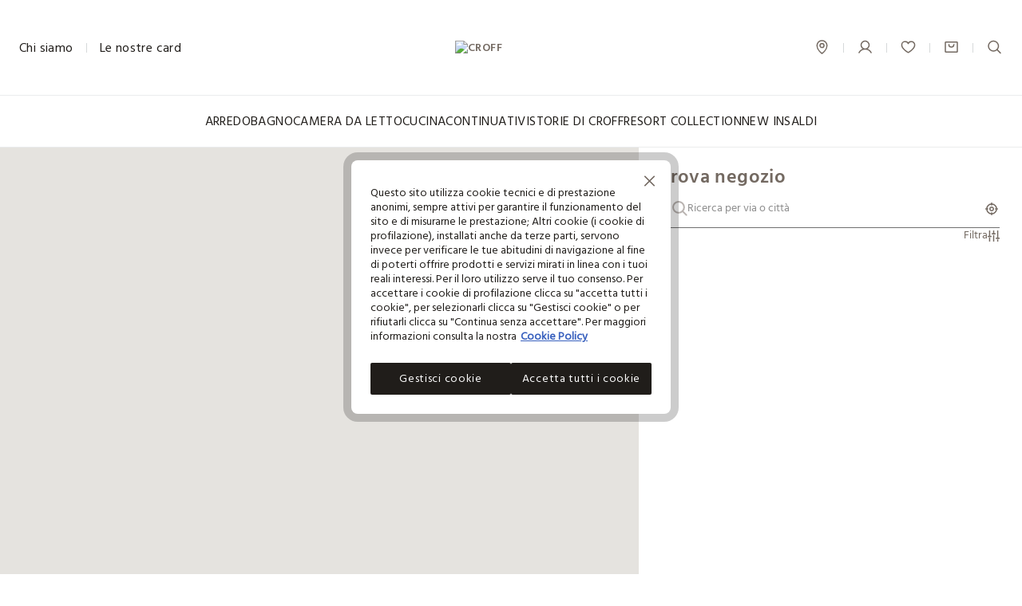

--- FILE ---
content_type: text/html;charset=UTF-8
request_url: https://www.croff.it/it/it/stores/?storepath=arabia-saudita%2Fhail
body_size: 30758
content:
<!DOCTYPE html>
<html lang="it-it" class=""
data-publicpath="/on/demandware.static/Sites-croff-Site/-/default/v1769835937333/">
<head>



<meta name="viewport" content="width=device-width, initial-scale=1, maximum-scale=1">
<meta http-equiv="Content-type" content="text/html; charset=UTF-8">

<link rel="preconnect" href="https://fonts.googleapis.com">
<link rel="preconnect" href="https://fonts.gstatic.com" crossorigin>
<link href="https://fonts.googleapis.com/css2?family=Lato:wght@100;300;400;700&display=swap" rel="preload" as="font">

<link rel="mask-icon" href="/on/demandware.static/Sites-croff-Site/-/it_IT/v1769835937333/favicons/safari-pinned-tab.svg" color="#5bbad5">
<link rel="shortcut icon" href="/on/demandware.static/Sites-croff-Site/-/default/dw0b50d35e/images/favicon.ico">

<meta name="apple-mobile-web-app-title" content="Croff">
<meta name="application-name" content="Croff">
<meta name="msapplication-TileColor" content="#da532c">
<meta name="msapplication-config" content="/on/demandware.static/Sites-croff-Site/-/it_IT/v1769835937333/favicons/browserconfig.xml">
<meta name="theme-color" content="#ffffff">

<script>
  
  
  window.locale= "it_IT";
  window.language= "it";
  window.noexpresscheckout= true;
  window.country= "IT";
  window.countryGroup= "EUROPE";
  window.countryname= "Italia";
  window.addressAutocomplete= "null";
  window.staticurl ="https://www.croff.it/on/demandware.static/Sites-croff-Site/-/default/v1769835937333/images/"
  window.release= "2.4.0";
  window.environment= "production";
</script>


<link rel="stylesheet" href="/on/demandware.static/Sites-croff-Site/-/it_IT/v1769835937333/css/global.css" />
<link rel="stylesheet" href="/on/demandware.static/Sites-croff-Site/-/it_IT/v1769835937333/css/icons.css" />
<link rel="stylesheet" href="/on/demandware.static/Sites-croff-Site/-/it_IT/v1769835937333/css/pageDesigner.css" />



<script>
  window.apiroot = "/on/demandware.store/Sites-croff-Site/it_IT";
  window.homeurl = "https://www.croff.it/it/it/";
</script>





<!-- Global site tag (gtag.js) - Google Ads: 335183200 -->
<!--
-->

<!-- Facebook Pixel Code -->



<!-- Facebook Pixel Code -->



    <!-- Live Story Main Script -->
    <script type="text/javascript">(function(d,w,s,u,y,z) { y=d.createElement(s);
        z=d.getElementsByTagName(s)[0]; y.src=u; y.type="text/javascript"; y.async=1; z.parentNode.insertBefore(y,z);
        })(document,window,"script","https://assets.livestory.io/dist/livestory-croff.min.js");
    </script>
    <script type="text/javascript">
        window.LS_CONTROLLER_URL = "https://www.croff.it/on/demandware.store/Sites-croff-Site/it_IT/Livestory-Parse";
        window.LS_PRODUCT_TILE_API = "https://www.croff.it/on/demandware.store/Sites-croff-Site/it_IT/ProductApi-Tile";
    </script>





  
    
    
    <div class="content-asset"><!-- dwMarker="content" dwContentID="ef9379a002d3e9ea06b6ed4879" -->
          <!-- Inizio informativa di consenso dei cookie OneTrust per croff.it -->
<script src="https://cdn.cookielaw.org/scripttemplates/otSDKStub.js" data-document-language="true" type="text/javascript" charset="UTF-8" data-domain-script="c523dc3e-3bc4-4562-8275-5cf4a4b5b340"></script>
<script type="text/javascript">
function OptanonWrapper() { }
</script>
<!-- Fine informativa di consenso dei cookie OneTrust per croff.it -->
    </div> <!-- End content-asset -->


  



<script type="text/javascript">//<!--
/* <![CDATA[ (head-active_data.js) */
var dw = (window.dw || {});
dw.ac = {
    _analytics: null,
    _events: [],
    _category: "",
    _searchData: "",
    _anact: "",
    _anact_nohit_tag: "",
    _analytics_enabled: "true",
    _timeZone: "Europe/Rome",
    _capture: function(configs) {
        if (Object.prototype.toString.call(configs) === "[object Array]") {
            configs.forEach(captureObject);
            return;
        }
        dw.ac._events.push(configs);
    },
	capture: function() { 
		dw.ac._capture(arguments);
		// send to CQ as well:
		if (window.CQuotient) {
			window.CQuotient.trackEventsFromAC(arguments);
		}
	},
    EV_PRD_SEARCHHIT: "searchhit",
    EV_PRD_DETAIL: "detail",
    EV_PRD_RECOMMENDATION: "recommendation",
    EV_PRD_SETPRODUCT: "setproduct",
    applyContext: function(context) {
        if (typeof context === "object" && context.hasOwnProperty("category")) {
        	dw.ac._category = context.category;
        }
        if (typeof context === "object" && context.hasOwnProperty("searchData")) {
        	dw.ac._searchData = context.searchData;
        }
    },
    setDWAnalytics: function(analytics) {
        dw.ac._analytics = analytics;
    },
    eventsIsEmpty: function() {
        return 0 == dw.ac._events.length;
    }
};
/* ]]> */
// -->
</script>
<script type="text/javascript">//<!--
/* <![CDATA[ (head-cquotient.js) */
var CQuotient = window.CQuotient = {};
CQuotient.clientId = 'bfnj-croff';
CQuotient.realm = 'BFNJ';
CQuotient.siteId = 'croff';
CQuotient.instanceType = 'prd';
CQuotient.locale = 'it_IT';
CQuotient.fbPixelId = '__UNKNOWN__';
CQuotient.activities = [];
CQuotient.cqcid='';
CQuotient.cquid='';
CQuotient.cqeid='';
CQuotient.cqlid='';
CQuotient.apiHost='api.cquotient.com';
/* Turn this on to test against Staging Einstein */
/* CQuotient.useTest= true; */
CQuotient.useTest = ('true' === 'false');
CQuotient.initFromCookies = function () {
	var ca = document.cookie.split(';');
	for(var i=0;i < ca.length;i++) {
	  var c = ca[i];
	  while (c.charAt(0)==' ') c = c.substring(1,c.length);
	  if (c.indexOf('cqcid=') == 0) {
		CQuotient.cqcid=c.substring('cqcid='.length,c.length);
	  } else if (c.indexOf('cquid=') == 0) {
		  var value = c.substring('cquid='.length,c.length);
		  if (value) {
		  	var split_value = value.split("|", 3);
		  	if (split_value.length > 0) {
			  CQuotient.cquid=split_value[0];
		  	}
		  	if (split_value.length > 1) {
			  CQuotient.cqeid=split_value[1];
		  	}
		  	if (split_value.length > 2) {
			  CQuotient.cqlid=split_value[2];
		  	}
		  }
	  }
	}
}
CQuotient.getCQCookieId = function () {
	if(window.CQuotient.cqcid == '')
		window.CQuotient.initFromCookies();
	return window.CQuotient.cqcid;
};
CQuotient.getCQUserId = function () {
	if(window.CQuotient.cquid == '')
		window.CQuotient.initFromCookies();
	return window.CQuotient.cquid;
};
CQuotient.getCQHashedEmail = function () {
	if(window.CQuotient.cqeid == '')
		window.CQuotient.initFromCookies();
	return window.CQuotient.cqeid;
};
CQuotient.getCQHashedLogin = function () {
	if(window.CQuotient.cqlid == '')
		window.CQuotient.initFromCookies();
	return window.CQuotient.cqlid;
};
CQuotient.trackEventsFromAC = function (/* Object or Array */ events) {
try {
	if (Object.prototype.toString.call(events) === "[object Array]") {
		events.forEach(_trackASingleCQEvent);
	} else {
		CQuotient._trackASingleCQEvent(events);
	}
} catch(err) {}
};
CQuotient._trackASingleCQEvent = function ( /* Object */ event) {
	if (event && event.id) {
		if (event.type === dw.ac.EV_PRD_DETAIL) {
			CQuotient.trackViewProduct( {id:'', alt_id: event.id, type: 'raw_sku'} );
		} // not handling the other dw.ac.* events currently
	}
};
CQuotient.trackViewProduct = function(/* Object */ cqParamData){
	var cq_params = {};
	cq_params.cookieId = CQuotient.getCQCookieId();
	cq_params.userId = CQuotient.getCQUserId();
	cq_params.emailId = CQuotient.getCQHashedEmail();
	cq_params.loginId = CQuotient.getCQHashedLogin();
	cq_params.product = cqParamData.product;
	cq_params.realm = cqParamData.realm;
	cq_params.siteId = cqParamData.siteId;
	cq_params.instanceType = cqParamData.instanceType;
	cq_params.locale = CQuotient.locale;
	
	if(CQuotient.sendActivity) {
		CQuotient.sendActivity(CQuotient.clientId, 'viewProduct', cq_params);
	} else {
		CQuotient.activities.push({activityType: 'viewProduct', parameters: cq_params});
	}
};
/* ]]> */
// -->
</script>
<!-- Demandware Apple Pay -->

<style type="text/css">ISAPPLEPAY{display:inline}.dw-apple-pay-button,.dw-apple-pay-button:hover,.dw-apple-pay-button:active{background-color:black;background-image:-webkit-named-image(apple-pay-logo-white);background-position:50% 50%;background-repeat:no-repeat;background-size:75% 60%;border-radius:5px;border:1px solid black;box-sizing:border-box;margin:5px auto;min-height:30px;min-width:100px;padding:0}
.dw-apple-pay-button:after{content:'Apple Pay';visibility:hidden}.dw-apple-pay-button.dw-apple-pay-logo-white{background-color:white;border-color:white;background-image:-webkit-named-image(apple-pay-logo-black);color:black}.dw-apple-pay-button.dw-apple-pay-logo-white.dw-apple-pay-border{border-color:black}</style>




<script>
window.history.pushState({},"", '/it/it/stores/arabia-saudita/hail'.replaceAll("&amp;", "&"));
</script>


<meta http-equiv="refresh" content="0; URL='https://www.croff.it/it/it/stores'" /><meta charset="UTF-8" />
<meta http-equiv="X-UA-Compatible" content="IE=edge" />
<meta name="viewport" content="width=device-width, initial-scale=1.0" />
<title>Page Not Found
</title>
<meta name="robots" content="noindex,nofollow">

<script type='application/javascript'>window.location.href='https://www.croff.it/it/it/stores';</script>










</head>
<body id="storelocator-stores"
class="  "
data-querystring="storepath=arabia-saudita%2Fhail" data-action="Storelocator-Stores">
<script>
  window.dataLayer = window.dataLayer || [];
</script>




<script>
let list = localStorage.getItem("list");
if (list == null || list == "") {
  list = 'store_locator';
} else {
  localStorage.removeItem("list");
}

let cartTotalValue = '-';
if(cartTotalValue){
  cartTotalValue = Number(cartTotalValue);
}
let wishListTotalValue = '0.00';
if(wishListTotalValue){
  wishListTotalValue = Number(wishListTotalValue);
}

window.dataLayer = [
  {
    'event': 'wSetup' || '-',
    'country': 'it' || '-',
    'language': 'it' || '-',
    'brand': 'croff' || '-',
    'sub_brand': 'croff' || '-',
    'environment': 'production' || '-',
    'list': list || '-',
    'pageClusterAdv': 'other' || '-',
    'promoAttive': "no_promo" || '-',
    'firstLevelCategory': '-' || '-',
    'secondLevelCategory': '-' || '-',
    'thirdLevelCategory': '-' || '-',
    'usertype': 'false' || '-',
    'loginMode': '-' || '-',
    'userGender': 'not_logged' || '-',
    'userYearBirth': 'not_logged' || '-',
    'userCountry': 'not_logged' || '-',
    'userID': '-' || '-',
    'user_privacy_consent': 'not_logged' || '-',
    'eMail': '-' || '-',
    'userFidelityNumber': 'not_logged' || '-',
    'userPointsFidelity': 'not_logged' || '-',
    'userClusterFidelity': 'not_logged' || '-',
    'userPurchasesInStore': 'not_logged' || '-',
    'userTotalPurchaseOnline': 'not_logged' || '-',
    'registrationDate': 'not_logged' || '-',
    'wishListTotalItems': '0' || '-',
    'wishListTotalValue': wishListTotalValue || 0,
    'cartItems': 'false' || '-',
    'cartTotalValue': cartTotalValue || 0,
    'login_location': 'not_logged'  || '-',
  }
];
</script>
<input
  type="hidden"
  name="hidden-w-setup-data"
  value="{&quot;event&quot;:&quot;wSetup&quot;,&quot;country&quot;:&quot;it&quot;,&quot;language&quot;:&quot;it&quot;,&quot;brand&quot;:&quot;croff&quot;,&quot;sub_brand&quot;:&quot;croff&quot;,&quot;environment&quot;:&quot;production&quot;,&quot;list&quot;:&quot;store_locator&quot;,&quot;pageClusterAdv&quot;:&quot;other&quot;,&quot;promoAttive&quot;:&quot;no_promo&quot;,&quot;firstLevelCategory&quot;:&quot;-&quot;,&quot;secondLevelCategory&quot;:&quot;-&quot;,&quot;thirdLevelCategory&quot;:&quot;-&quot;,&quot;usertype&quot;:false,&quot;loginMode&quot;:&quot;-&quot;,&quot;userGender&quot;:&quot;not_logged&quot;,&quot;userYearBirth&quot;:&quot;not_logged&quot;,&quot;userCountry&quot;:&quot;not_logged&quot;,&quot;userID&quot;:&quot;-&quot;,&quot;user_privacy_consent&quot;:&quot;not_logged&quot;,&quot;eMail&quot;:&quot;-&quot;,&quot;userFidelityNumber&quot;:&quot;not_logged&quot;,&quot;userPointsFidelity&quot;:&quot;not_logged&quot;,&quot;userClusterFidelity&quot;:&quot;not_logged&quot;,&quot;userPurchasesInStore&quot;:&quot;not_logged&quot;,&quot;userTotalPurchaseOnline&quot;:&quot;not_logged&quot;,&quot;registrationDate&quot;:&quot;not_logged&quot;,&quot;wishListTotalItems&quot;:&quot;0&quot;,&quot;wishListTotalValue&quot;:&quot;0.00&quot;,&quot;cartItems&quot;:false,&quot;cartTotalValue&quot;:&quot;-&quot;,&quot;login_location&quot;:&quot;not_logged&quot;}"
/>






  <!-- Google Tag Manager -->
  <script>
    try {
    (function(w,d,s,l,i) {
      w[l]= w[l] || [];
      w[l].push({
        'gtm.start': new Date().getTime(),event:'gtm.js'
      });
      var f=d.getElementsByTagName(s)[0], j=d.createElement(s), dl=l != 'dataLayer' ? '&l=' + l : '';
      j.async=true;
      j.src='https://www.googletagmanager.com/gtm.js?id=' + i + dl;
      f.parentNode.insertBefore(j,f);
    })
    (window,document,'script','dataLayer','GTM-KXM85LHM');
    } catch (e) {}
  </script>
  <!-- End Google Tag Manager -->
  <!-- Google Tag Manager (noscript) -->
  <noscript>
    <iframe
    src="https://www.googletagmanager.com/ns.html?id=GTM-KXM85LHM"
      height="0"
      width="0"
      style="display:none;visibility:hidden">
    </iframe>
  </noscript>
  <!-- End Google Tag Manager (noscript) -->



<input type="hidden" id="hidden-page-view-data" value="" />
<script>
  let documentLoc = window.location.href;
  let pagePath = window.location.pathname + window.location.search;
  let qString = "storepath=arabia-saudita%2Fhail";

  let originalLoc = window.sessionStorage.getItem('analytics_virtual_pageview_original_location');
  if (!originalLoc || originalLoc == "") {
    originalLoc = documentLoc;
    window.sessionStorage.setItem('analytics_virtual_pageview_original_location', originalLoc);
  }

  if (documentLoc.includes("checkout")){
    if (qString == "null") {
      documentLoc = documentLoc + "?stage=shipping#shipping";
    }
  }

  let pageView = {
    'event': 'virtual_pageview',
    'documentLocation': documentLoc,
    'originalLocation': originalLoc,
    'pagePath': pagePath,
    'pageTitle': document.title.replace(/ /g, "_").toLowerCase()
  }
  document.getElementById("hidden-page-view-data").value = JSON.stringify(pageView);

  window.dataLayer.push(pageView);

</script>


<input type="hidden" id="hidden-meta-title-original" value="Storelocator | CROFF">
<input type="hidden" id="hidden-meta-description-original" value="Storelocator | CROFF">

<input type="hidden" name="hidden-input-position" value="storelocator-stores" />
<input type="hidden" name="hidden-input-last-search-suggestions-images" value=""/>
<input type="hidden" name="hidden-analytics-setter" value="" data-component="analyticsListnersComponent" />

<script>
window.editorialComponents = {};
window.editorialComponentWrappers = [];
window.swiperContainers = {};
</script>
<div data-component="BenefitBarComponent" data-option-duration="5000" data-option-position="benefit-bar">

	 

	
</div>




  <header class="" aria-label="header.ariatitle" data-component="headerNavigation">
    
    


<div class="a11y-action-bar">
<a href="#maincontent"><span>navigation.aria.gotomaincontent</span></a>
<a href="#footer"><span>navigation.aria.gotofooter</span></a>
</div>
<div class="container-nav navigation">

<div class="nav-wrapper">
<div class="nav-header">

<div class="nav-info">
<div class="nav-info__link nav-info__link--who par text-regular" href="#">
Chi siamo
</div>



  <span class="divider">
  </span>
  <a class="nav-info__link par text-regular" href="/it/it/loyalty-landing/">
    Le nostre card
  </a>




<div class="nav-info-who__container hidden" aria-expanded="false">
  <div class="overlay-submenu">
  </div>
  <div class="icon--close close-btn nav-info-who__btn_close"></div>
  <div class="nav-info-who__btn_back_wrapper d-lg-none pb-8">
    <button type="button" class="nav-info-who__btn_back label-2 text-semibold flex-vc gap-1">
      <span class="icon--chevron-left mr-1"></span>
      Chi siamo
    </button>
  </div>
  <div class="nav-info-who__wrapper ">
    
    
    <div class="content-asset"><!-- dwMarker="content" dwContentID="fbe78bb0d85233701c2a70f804" -->
          <div class="nav-info-who__brand_container pt-lg-12 pt-6">
      <div class="nav-info-who__brand_title title-3">
        Croff
      </div>
      <div class="nav-info-who__brand_body flex-column gap-2 pt-lg-6 pt-5">
        <a href="https://www.croff.it/it/it/p/ls-croff-chi-siamo.html" class="nav-info-who__brand_body_link par text-regular">
          Storia
        </a>
        <a href="https://www.croff.it/it/it/p/ls-croff-franchising.html" class="nav-info-who__brand_body_link par text-regular">
          Franchising
        </a>
        <a href="https://careers-ovsgroup.ovs.it/jobs.php" class="nav-info-who__brand_body_link par text-regular">
          Lavora con noi
        </a>
      </div>
    </div>
    </div> <!-- End content-asset -->


    
      
    
    <div class="content-asset"><!-- dwMarker="content" dwContentID="8d226fb50e76fa80ffc2f3d55d" -->
          <div class="loyaltyBanner">
      <div class="loyaltyBanner__title par-big flex gap-2 text-grey_brand">Programma <span class="icon--loyalty-premium flex-vc"></span> <span class="text-semibold text-grey_brand">Fedeltà</span></div>
      <div class="loyaltyBanner__subtitle par-small mt-2">Scopri gli esclusivi vantaggi del programma loyalty!</div>
    </div>
    </div> <!-- End content-asset -->


    
  </div>

</div>

</div>

<div class="nav-logo">

<div class="logo-container flex-vc ">
  
    <a href="/it/it/"  data-analytics-gaevent='{"eventname": "header", "label": "logo"}'>
      <img src="https://www.croff.it/on/demandware.static/Sites-croff-Site/-/default/dw9d7b50d5/images/logo_croff.png" alt="CROFF" width="100%" height="auto"  class="nav-logo__logo nav-logo__logo--active"/>
    </a>
  

</div>


</div>
<nav id="mainnav" class="nav-menu-container" aria-label="navigation.mainnavigation">


<ul class="menu-wrapper">

 
    
    
    <li class="menu-item label-1 js-menu-first-level" data-firstlevel-name="Arredo">
      <a href="https://www.croff.it/it/it/cf/c/arredo/"
        class="CTA menu-item__link menu-heading text-regular js-firstLevelWithSubcategories  " aria-expanded="false" role="button" aria-haspopup="dialog" aria-controls="upim_croff_arredoedecorazioni-navdialog">Arredo</a>
    </li>
  
    
    
    <li class="menu-item label-1 js-menu-first-level" data-firstlevel-name="Bagno">
      <a href="https://www.croff.it/it/it/cf/c/bagno/"
        class="CTA menu-item__link menu-heading text-regular js-firstLevelWithSubcategories  " aria-expanded="false" role="button" aria-haspopup="dialog" aria-controls="upim_croff_bagno-navdialog">Bagno</a>
    </li>
  
    
    
    <li class="menu-item label-1 js-menu-first-level" data-firstlevel-name="Camera da Letto">
      <a href="https://www.croff.it/it/it/cf/c/camera-da-letto/"
        class="CTA menu-item__link menu-heading text-regular js-firstLevelWithSubcategories  " aria-expanded="false" role="button" aria-haspopup="dialog" aria-controls="upim_croff_cameradaletto-navdialog">Camera da Letto</a>
    </li>
  
    
    
    <li class="menu-item label-1 js-menu-first-level" data-firstlevel-name="Cucina">
      <a href="https://www.croff.it/it/it/cf/c/cucina/"
        class="CTA menu-item__link menu-heading text-regular js-firstLevelWithSubcategories  " aria-expanded="false" role="button" aria-haspopup="dialog" aria-controls="upim_croff_cucina-navdialog">Cucina</a>
    </li>
  
    
    
    <li class="menu-item label-1 js-menu-first-level" data-firstlevel-name="Continuativi">
      <a href="https://www.croff.it/it/it/cf/c/continuativi/"
        class="CTA menu-item__link menu-heading text-regular js-firstLevelWithSubcategories  " aria-expanded="false" role="button" aria-haspopup="dialog" aria-controls="upim_croff_continuativi-navdialog">Continuativi</a>
    </li>
  
    
    
    <li class="menu-item label-1 js-menu-first-level" data-firstlevel-name="Storie di Croff">
      <a href="https://www.croff.it/it/it/cf/c/storie-di-croff/"
        class="CTA menu-item__link menu-heading text-regular js-firstLevelWithSubcategories  " aria-expanded="false" role="button" aria-haspopup="dialog" aria-controls="upim_croff_editorialstoriedicroff-navdialog">Storie di Croff</a>
    </li>
  
    
    
    <li class="menu-item label-1 js-menu-first-level" data-firstlevel-name="Resort collection">
      <a href="https://www.croff.it/it/it/cf/c/resort-collection/"
        class="CTA menu-item__link menu-heading text-regular js-firstLevelWithSubcategories  " aria-expanded="false" role="button" aria-haspopup="dialog" aria-controls="upim_croff_resortcollection-navdialog">Resort collection</a>
    </li>
  
    
    
    <li class="menu-item label-1 js-menu-first-level" data-firstlevel-name="New In">
      <a href="https://www.croff.it/it/it/search/?cgid=UPIM_Croff_Preview"
        class="CTA menu-item__link menu-heading text-regular js-firstLevelWithSubcategories  " aria-expanded="false" role="button" aria-haspopup="dialog" aria-controls="upim_croff_preview-navdialog">New In</a>
    </li>
  
    
    
    <li class="menu-item label-1 js-menu-first-level" data-firstlevel-name="Saldi">
      <a href="https://www.croff.it/it/it/search/?cgid=UPIM_Croff_Saldi"
        class="CTA menu-item__link menu-heading text-regular js-firstLevelWithSubcategories  " aria-expanded="false" role="button" aria-haspopup="dialog" aria-controls="upim_croff_saldi-navdialog">Saldi</a>
    </li>
  
</ul>

<div class="wrapper-second-level">
  <div class="overlay-submenu">
  </div>
  
    
    
    
    <div class="wrapper-submenu second-level scrollbar-custom  " role="dialog" id="upim_croff_arredoedecorazioni-navdialog" aria-labelledby="upim_croff_arredoedecorazioni-navdialog-title">
      <div class="wrapper-back">
        <button type="button" data-firstlevel-name="Arredo" data-secondlevel-name="" data-menu-back class="wrapper-back__btn label-2 flex-vc gap-1">
          <span class = "icon--chevron-left mr-1"></span>
          Arredo
        </button>
      </div>
      <div class="main-submenu">
        <ul class="main-submenu__list">
          
          
          
            
            
              <li class="menu-item js-menu-second-level no-subcategories  " data-firstlevel-name="Arredo" data-firstlevel-id="upim_croff_arredoedecorazioni-navdialog" data-secondlevel-name="Candele">
                <a href="https://www.croff.it/it/it/cf/c/arredo/candele/" class="par CTA menu-subheading menu-item__link " aria-expanded="false" role="button" aria-haspopup="dialog"  aria-controls="upim_croff_arredoedecorazioni_candele-navdialog">Candele</a>
                
              </li>
          
          
          
            
            
              <li class="menu-item js-menu-second-level no-subcategories  " data-firstlevel-name="Arredo" data-firstlevel-id="upim_croff_arredoedecorazioni-navdialog" data-secondlevel-name="Cuscini divano e Imbottiture">
                <a href="https://www.croff.it/it/it/cf/c/arredo/cuscini-divano-e-imbottiture/" class="par CTA menu-subheading menu-item__link " aria-expanded="false" role="button" aria-haspopup="dialog"  aria-controls="upim_croff_arredoedecorazioni_cuscinidivanoeimbottiture-navdialog">Cuscini divano e Imbottiture</a>
                
              </li>
          
          
          
            
            
              <li class="menu-item js-menu-second-level no-subcategories  " data-firstlevel-name="Arredo" data-firstlevel-id="upim_croff_arredoedecorazioni-navdialog" data-secondlevel-name="Mobili">
                <a href="https://www.croff.it/it/it/cf/c/arredo/mobili/" class="par CTA menu-subheading menu-item__link " aria-expanded="false" role="button" aria-haspopup="dialog"  aria-controls="upim_croff_arredoedecorazioni_mobili-navdialog">Mobili</a>
                
              </li>
          
          
          
            
            
              <li class="menu-item js-menu-second-level no-subcategories  " data-firstlevel-name="Arredo" data-firstlevel-id="upim_croff_arredoedecorazioni-navdialog" data-secondlevel-name="Profumatori Ambiente">
                <a href="https://www.croff.it/it/it/cf/c/arredo/profumatori-ambiente/" class="par CTA menu-subheading menu-item__link " aria-expanded="false" role="button" aria-haspopup="dialog"  aria-controls="upim_croff_arredoedecorazioni_profumatoriambiente-navdialog">Profumatori Ambiente</a>
                
              </li>
          
          
          
            
            
              <li class="menu-item js-menu-second-level no-subcategories  " data-firstlevel-name="Arredo" data-firstlevel-id="upim_croff_arredoedecorazioni-navdialog" data-secondlevel-name="Scatole e Ceste">
                <a href="https://www.croff.it/it/it/cf/c/arredo/scatole-e-ceste/" class="par CTA menu-subheading menu-item__link " aria-expanded="false" role="button" aria-haspopup="dialog"  aria-controls="upim_croff_arredoedecorazioni_scatoleeceste-navdialog">Scatole e Ceste</a>
                
              </li>
          
          
          
            
            
              <li class="menu-item js-menu-second-level no-subcategories  " data-firstlevel-name="Arredo" data-firstlevel-id="upim_croff_arredoedecorazioni-navdialog" data-secondlevel-name="Vasi e Oggetti Decorativi">
                <a href="https://www.croff.it/it/it/cf/c/arredo/vasi-e-oggetti-decorativi/" class="par CTA menu-subheading menu-item__link " aria-expanded="false" role="button" aria-haspopup="dialog"  aria-controls="upim_croff_arredoedecorazioni_vasieoggettidecorativi-navdialog">Vasi e Oggetti Decorativi</a>
                
              </li>
          
          
          
            
            
              <li class="menu-item js-menu-second-level no-subcategories  " data-firstlevel-name="Arredo" data-firstlevel-id="upim_croff_arredoedecorazioni-navdialog" data-secondlevel-name="Teli arredo">
                <a href="https://www.croff.it/it/it/search/?cgid=UPIM_Croff_ArredoeDecorazioni_TeliArredo" class="par CTA menu-subheading menu-item__link " aria-expanded="false" role="button" aria-haspopup="dialog"  aria-controls="upim_croff_arredoedecorazioni_teliarredo-navdialog">Teli arredo</a>
                
              </li>
          
        </ul>
      </div>
    </div>
  
    
    
    
    <div class="wrapper-submenu second-level scrollbar-custom  " role="dialog" id="upim_croff_bagno-navdialog" aria-labelledby="upim_croff_bagno-navdialog-title">
      <div class="wrapper-back">
        <button type="button" data-firstlevel-name="Bagno" data-secondlevel-name="" data-menu-back class="wrapper-back__btn label-2 flex-vc gap-1">
          <span class = "icon--chevron-left mr-1"></span>
          Bagno
        </button>
      </div>
      <div class="main-submenu">
        <ul class="main-submenu__list">
          
          
          
            
            
              <li class="menu-item js-menu-second-level   " data-firstlevel-name="Bagno" data-firstlevel-id="upim_croff_bagno-navdialog" data-secondlevel-name="Accessori per il Bagno">
                <a href="https://www.croff.it/it/it/cf/c/bagno/accessori-per-il-bagno/" class="par CTA menu-subheading menu-item__link " aria-expanded="false" role="button" aria-haspopup="dialog"  aria-controls="upim_croff_bagno_accessoriperilbagno-navdialog">Accessori per il Bagno</a>
                
              </li>
          
          
          
            
            
              <li class="menu-item js-menu-second-level   " data-firstlevel-name="Bagno" data-firstlevel-id="upim_croff_bagno-navdialog" data-secondlevel-name="Arredo">
                <a href="https://www.croff.it/it/it/cf/c/bagno/arredo/" class="par CTA menu-subheading menu-item__link " aria-expanded="false" role="button" aria-haspopup="dialog"  aria-controls="upim_croff_bagno_arredo-navdialog">Arredo</a>
                
              </li>
          
          
          
            
            
              <li class="menu-item js-menu-second-level   " data-firstlevel-name="Bagno" data-firstlevel-id="upim_croff_bagno-navdialog" data-secondlevel-name="Tessili">
                <a href="https://www.croff.it/it/it/cf/c/bagno/tessili/" class="par CTA menu-subheading menu-item__link " aria-expanded="false" role="button" aria-haspopup="dialog"  aria-controls="upim_croff_bagno_tessili-navdialog">Tessili</a>
                
              </li>
          
        </ul>
      </div>
    </div>
  
    
    
    
    <div class="wrapper-submenu second-level scrollbar-custom  " role="dialog" id="upim_croff_cameradaletto-navdialog" aria-labelledby="upim_croff_cameradaletto-navdialog-title">
      <div class="wrapper-back">
        <button type="button" data-firstlevel-name="Camera da Letto" data-secondlevel-name="" data-menu-back class="wrapper-back__btn label-2 flex-vc gap-1">
          <span class = "icon--chevron-left mr-1"></span>
          Camera da Letto
        </button>
      </div>
      <div class="main-submenu">
        <ul class="main-submenu__list">
          
          
          
            
            
              <li class="menu-item js-menu-second-level   " data-firstlevel-name="Camera da Letto" data-firstlevel-id="upim_croff_cameradaletto-navdialog" data-secondlevel-name="Accessori Guardaroba">
                <a href="https://www.croff.it/it/it/cf/c/camera-da-letto/accessori-guardaroba/" class="par CTA menu-subheading menu-item__link " aria-expanded="false" role="button" aria-haspopup="dialog"  aria-controls="upim_croff_cameradaletto_accessoriguardaroba-navdialog">Accessori Guardaroba</a>
                
              </li>
          
          
          
            
            
              <li class="menu-item js-menu-second-level   " data-firstlevel-name="Camera da Letto" data-firstlevel-id="upim_croff_cameradaletto-navdialog" data-secondlevel-name="Accessori Letto">
                <a href="https://www.croff.it/it/it/cf/c/camera-da-letto/accessori-letto/" class="par CTA menu-subheading menu-item__link " aria-expanded="false" role="button" aria-haspopup="dialog"  aria-controls="upim_croff_cameradaletto_accessoriletto-navdialog">Accessori Letto</a>
                
              </li>
          
          
          
            
            
              <li class="menu-item js-menu-second-level   " data-firstlevel-name="Camera da Letto" data-firstlevel-id="upim_croff_cameradaletto-navdialog" data-secondlevel-name="Biancheria Da Letto">
                <a href="https://www.croff.it/it/it/cf/c/camera-da-letto/biancheria-da-letto/" class="par CTA menu-subheading menu-item__link " aria-expanded="false" role="button" aria-haspopup="dialog"  aria-controls="upim_croff_cameradaletto_biancheriadaletto-navdialog">Biancheria Da Letto</a>
                
              </li>
          
        </ul>
      </div>
    </div>
  
    
    
    
    <div class="wrapper-submenu second-level scrollbar-custom  " role="dialog" id="upim_croff_cucina-navdialog" aria-labelledby="upim_croff_cucina-navdialog-title">
      <div class="wrapper-back">
        <button type="button" data-firstlevel-name="Cucina" data-secondlevel-name="" data-menu-back class="wrapper-back__btn label-2 flex-vc gap-1">
          <span class = "icon--chevron-left mr-1"></span>
          Cucina
        </button>
      </div>
      <div class="main-submenu">
        <ul class="main-submenu__list">
          
          
          
            
            
              <li class="menu-item js-menu-second-level   " data-firstlevel-name="Cucina" data-firstlevel-id="upim_croff_cucina-navdialog" data-secondlevel-name="Biancheria da Tavola">
                <a href="https://www.croff.it/it/it/cf/c/cucina/biancheria-da-tavola/" class="par CTA menu-subheading menu-item__link " aria-expanded="false" role="button" aria-haspopup="dialog"  aria-controls="upim_croff_cucina_biancheriadatavola-navdialog">Biancheria da Tavola</a>
                
              </li>
          
          
          
            
            
              <li class="menu-item js-menu-second-level no-subcategories  " data-firstlevel-name="Cucina" data-firstlevel-id="upim_croff_cucina-navdialog" data-secondlevel-name="Cuscini">
                <a href="https://www.croff.it/it/it/cf/c/cucina/cuscini/" class="par CTA menu-subheading menu-item__link " aria-expanded="false" role="button" aria-haspopup="dialog"  aria-controls="upim_croff_cucina_cuscini-navdialog">Cuscini</a>
                
              </li>
          
          
          
            
            
              <li class="menu-item js-menu-second-level no-subcategories  " data-firstlevel-name="Cucina" data-firstlevel-id="upim_croff_cucina-navdialog" data-secondlevel-name="Mobili">
                <a href="https://www.croff.it/it/it/cf/c/cucina/mobili/" class="par CTA menu-subheading menu-item__link " aria-expanded="false" role="button" aria-haspopup="dialog"  aria-controls="upim_croff_cucina_mobili-navdialog">Mobili</a>
                
              </li>
          
          
          
            
            
              <li class="menu-item js-menu-second-level no-subcategories  " data-firstlevel-name="Cucina" data-firstlevel-id="upim_croff_cucina-navdialog" data-secondlevel-name="Pentole e Padelle">
                <a href="https://www.croff.it/it/it/cf/c/cucina/pentole-e-padelle/" class="par CTA menu-subheading menu-item__link " aria-expanded="false" role="button" aria-haspopup="dialog"  aria-controls="upim_croff_cucina_pentoleepadelle-navdialog">Pentole e Padelle</a>
                
              </li>
          
          
          
            
            
              <li class="menu-item js-menu-second-level   " data-firstlevel-name="Cucina" data-firstlevel-id="upim_croff_cucina-navdialog" data-secondlevel-name="Stoviglie">
                <a href="https://www.croff.it/it/it/cf/c/cucina/stoviglie/" class="par CTA menu-subheading menu-item__link " aria-expanded="false" role="button" aria-haspopup="dialog"  aria-controls="upim_croff_cucina_stoviglie-navdialog">Stoviglie</a>
                
              </li>
          
          
          
            
            
              <li class="menu-item js-menu-second-level   " data-firstlevel-name="Cucina" data-firstlevel-id="upim_croff_cucina-navdialog" data-secondlevel-name="Utensili e Accessori">
                <a href="https://www.croff.it/it/it/cf/c/cucina/utensili-e-accessori/" class="par CTA menu-subheading menu-item__link " aria-expanded="false" role="button" aria-haspopup="dialog"  aria-controls="upim_croff_cucina_utensilieaccessori-navdialog">Utensili e Accessori</a>
                
              </li>
          
        </ul>
      </div>
    </div>
  
    
    
    
    <div class="wrapper-submenu second-level scrollbar-custom  " role="dialog" id="upim_croff_continuativi-navdialog" aria-labelledby="upim_croff_continuativi-navdialog-title">
      <div class="wrapper-back">
        <button type="button" data-firstlevel-name="Continuativi" data-secondlevel-name="" data-menu-back class="wrapper-back__btn label-2 flex-vc gap-1">
          <span class = "icon--chevron-left mr-1"></span>
          Continuativi
        </button>
      </div>
      <div class="main-submenu">
        <ul class="main-submenu__list">
          
          
          
            
            
              <li class="menu-item js-menu-second-level no-subcategories  " data-firstlevel-name="Continuativi" data-firstlevel-id="upim_croff_continuativi-navdialog" data-secondlevel-name="Scopri la collezione">
                <a href="https://www.croff.it/it/it/cf/c/continuativi/scopri-la-collezione/" class="par CTA menu-subheading menu-item__link " aria-expanded="false" role="button" aria-haspopup="dialog"  aria-controls="upim_croff_continuativi_scoprilacollezione-navdialog">Scopri la collezione</a>
                
              </li>
          
          
          
            
            
              <li class="menu-item js-menu-second-level   " data-firstlevel-name="Continuativi" data-firstlevel-id="upim_croff_continuativi-navdialog" data-secondlevel-name="Arredo">
                <a href="https://www.croff.it/it/it/cf/c/continuativi/arredo/" class="par CTA menu-subheading menu-item__link " aria-expanded="false" role="button" aria-haspopup="dialog"  aria-controls="upim_croff_continuativi_arredo-navdialog">Arredo</a>
                
              </li>
          
          
          
            
            
              <li class="menu-item js-menu-second-level   " data-firstlevel-name="Continuativi" data-firstlevel-id="upim_croff_continuativi-navdialog" data-secondlevel-name="Bagno">
                <a href="https://www.croff.it/it/it/cf/c/continuativi/bagno/" class="par CTA menu-subheading menu-item__link " aria-expanded="false" role="button" aria-haspopup="dialog"  aria-controls="upim_croff_continuativi_bagno-navdialog">Bagno</a>
                
              </li>
          
          
          
            
            
              <li class="menu-item js-menu-second-level   " data-firstlevel-name="Continuativi" data-firstlevel-id="upim_croff_continuativi-navdialog" data-secondlevel-name="Cucina">
                <a href="https://www.croff.it/it/it/cf/c/continuativi/cucina/" class="par CTA menu-subheading menu-item__link " aria-expanded="false" role="button" aria-haspopup="dialog"  aria-controls="upim_croff_continuativi_cucina-navdialog">Cucina</a>
                
              </li>
          
          
          
            
            
              <li class="menu-item js-menu-second-level   " data-firstlevel-name="Continuativi" data-firstlevel-id="upim_croff_continuativi-navdialog" data-secondlevel-name="Letto">
                <a href="https://www.croff.it/it/it/cf/c/continuativi/letto/" class="par CTA menu-subheading menu-item__link " aria-expanded="false" role="button" aria-haspopup="dialog"  aria-controls="upim_croff_continuativi_letto-navdialog">Letto</a>
                
              </li>
          
          
          
            
            
              <li class="menu-item js-menu-second-level no-subcategories  " data-firstlevel-name="Continuativi" data-firstlevel-id="upim_croff_continuativi-navdialog" data-secondlevel-name="Detergenza">
                <a href="https://www.croff.it/it/it/search/?cgid=UPIM_Croff_Continuativi_Detergenza" class="par CTA menu-subheading menu-item__link " aria-expanded="false" role="button" aria-haspopup="dialog"  aria-controls="upim_croff_continuativi_detergenza-navdialog">Detergenza</a>
                
              </li>
          
        </ul>
      </div>
    </div>
  
    
    
    
    <div class="wrapper-submenu second-level scrollbar-custom  " role="dialog" id="upim_croff_editorialstoriedicroff-navdialog" aria-labelledby="upim_croff_editorialstoriedicroff-navdialog-title">
      <div class="wrapper-back">
        <button type="button" data-firstlevel-name="Storie di Croff" data-secondlevel-name="" data-menu-back class="wrapper-back__btn label-2 flex-vc gap-1">
          <span class = "icon--chevron-left mr-1"></span>
          Storie di Croff
        </button>
      </div>
      <div class="main-submenu">
        <ul class="main-submenu__list">
          
          
          
            
            
              <li class="menu-item js-menu-second-level   " data-firstlevel-name="Storie di Croff" data-firstlevel-id="upim_croff_editorialstoriedicroff-navdialog" data-secondlevel-name="Cucina">
                <a href="https://www.croff.it/it/it/cf/c/storie-di-croff/cucina/" class="par CTA menu-subheading menu-item__link " aria-expanded="false" role="button" aria-haspopup="dialog"  aria-controls="upim_croff_editorialstoriedicroff_cucina-navdialog">Cucina</a>
                
              </li>
          
          
          
            
            
              <li class="menu-item js-menu-second-level   " data-firstlevel-name="Storie di Croff" data-firstlevel-id="upim_croff_editorialstoriedicroff-navdialog" data-secondlevel-name="Arredo">
                <a href="https://www.croff.it/it/it/cf/c/storie-di-croff/arredo/" class="par CTA menu-subheading menu-item__link " aria-expanded="false" role="button" aria-haspopup="dialog"  aria-controls="upim_croff_editorialstoriedicroff_arredo-navdialog">Arredo</a>
                
              </li>
          
          
          
            
            
              <li class="menu-item js-menu-second-level   " data-firstlevel-name="Storie di Croff" data-firstlevel-id="upim_croff_editorialstoriedicroff-navdialog" data-secondlevel-name="Letto">
                <a href="https://www.croff.it/it/it/cf/c/storie-di-croff/letto/" class="par CTA menu-subheading menu-item__link " aria-expanded="false" role="button" aria-haspopup="dialog"  aria-controls="upim_croff_editorialstoriedicroff_letto-navdialog">Letto</a>
                
              </li>
          
          
          
            
            
              <li class="menu-item js-menu-second-level   " data-firstlevel-name="Storie di Croff" data-firstlevel-id="upim_croff_editorialstoriedicroff-navdialog" data-secondlevel-name="Riordino">
                <a href="https://www.croff.it/it/it/cf/c/storie-di-croff/riordino/" class="par CTA menu-subheading menu-item__link " aria-expanded="false" role="button" aria-haspopup="dialog"  aria-controls="upim_croff_editorialstoriedicroff_riordino-navdialog">Riordino</a>
                
              </li>
          
          
          
            
            
              <li class="menu-item js-menu-second-level   " data-firstlevel-name="Storie di Croff" data-firstlevel-id="upim_croff_editorialstoriedicroff-navdialog" data-secondlevel-name="Esterno">
                <a href="https://www.croff.it/it/it/cf/c/storie-di-croff/esterno/" class="par CTA menu-subheading menu-item__link " aria-expanded="false" role="button" aria-haspopup="dialog"  aria-controls="upim_croff_editorialstoriedicroff_esterno-navdialog">Esterno</a>
                
              </li>
          
          
          
            
            
              <li class="menu-item js-menu-second-level   " data-firstlevel-name="Storie di Croff" data-firstlevel-id="upim_croff_editorialstoriedicroff-navdialog" data-secondlevel-name="Estate">
                <a href="https://www.croff.it/it/it/cf/c/storie-di-croff/estate/" class="par CTA menu-subheading menu-item__link " aria-expanded="false" role="button" aria-haspopup="dialog"  aria-controls="upim_croff_editorialstoriedicroff_estate-navdialog">Estate</a>
                
              </li>
          
          
          
            
            
              <li class="menu-item js-menu-second-level   " data-firstlevel-name="Storie di Croff" data-firstlevel-id="upim_croff_editorialstoriedicroff-navdialog" data-secondlevel-name="Natale">
                <a href="https://www.croff.it/it/it/cf/c/storie-di-croff/natale/" class="par CTA menu-subheading menu-item__link " aria-expanded="false" role="button" aria-haspopup="dialog"  aria-controls="upim_croff_editorialstoriedicroff_natale-navdialog">Natale</a>
                
              </li>
          
        </ul>
      </div>
    </div>
  
    
    
    
    <div class="wrapper-submenu second-level scrollbar-custom  " role="dialog" id="upim_croff_resortcollection-navdialog" aria-labelledby="upim_croff_resortcollection-navdialog-title">
      <div class="wrapper-back">
        <button type="button" data-firstlevel-name="Resort collection" data-secondlevel-name="" data-menu-back class="wrapper-back__btn label-2 flex-vc gap-1">
          <span class = "icon--chevron-left mr-1"></span>
          Resort collection
        </button>
      </div>
      <div class="main-submenu">
        <ul class="main-submenu__list">
          
          
          
            
            
              <li class="menu-item js-menu-second-level no-subcategories  " data-firstlevel-name="Resort collection" data-firstlevel-id="upim_croff_resortcollection-navdialog" data-secondlevel-name="Scopri la collezione">
                <a href="https://www.croff.it/it/it/cf/c/resort-collection/scopri-la-collezione/" class="par CTA menu-subheading menu-item__link " aria-expanded="false" role="button" aria-haspopup="dialog"  aria-controls="upim_croff_resortcollection_scoprilacollezione-navdialog">Scopri la collezione</a>
                
              </li>
          
          
          
            
            
              <li class="menu-item js-menu-second-level no-subcategories  " data-firstlevel-name="Resort collection" data-firstlevel-id="upim_croff_resortcollection-navdialog" data-secondlevel-name="Letto">
                <a href="https://www.croff.it/it/it/cf/c/resort-collection/letto-1/" class="par CTA menu-subheading menu-item__link " aria-expanded="false" role="button" aria-haspopup="dialog"  aria-controls="upim_croff_resortcollection_letto-navdialog">Letto</a>
                
              </li>
          
          
          
            
            
              <li class="menu-item js-menu-second-level no-subcategories  " data-firstlevel-name="Resort collection" data-firstlevel-id="upim_croff_resortcollection-navdialog" data-secondlevel-name="Bagno">
                <a href="https://www.croff.it/it/it/cf/c/resort-collection/bagno-1/" class="par CTA menu-subheading menu-item__link " aria-expanded="false" role="button" aria-haspopup="dialog"  aria-controls="upim_croff_resortcollection_bagno-navdialog">Bagno</a>
                
              </li>
          
          
          
            
            
              <li class="menu-item js-menu-second-level no-subcategories  " data-firstlevel-name="Resort collection" data-firstlevel-id="upim_croff_resortcollection-navdialog" data-secondlevel-name="Fragranze">
                <a href="https://www.croff.it/it/it/cf/c/resort-collection/fragranze-1/" class="par CTA menu-subheading menu-item__link " aria-expanded="false" role="button" aria-haspopup="dialog"  aria-controls="upim_croff_resortcollection_fragranze-navdialog">Fragranze</a>
                
              </li>
          
        </ul>
      </div>
    </div>
  
    
    
    
    <div class="wrapper-submenu second-level scrollbar-custom  " role="dialog" id="upim_croff_preview-navdialog" aria-labelledby="upim_croff_preview-navdialog-title">
      <div class="wrapper-back">
        <button type="button" data-firstlevel-name="New In" data-secondlevel-name="" data-menu-back class="wrapper-back__btn label-2 flex-vc gap-1">
          <span class = "icon--chevron-left mr-1"></span>
          New In
        </button>
      </div>
      <div class="main-submenu">
        <ul class="main-submenu__list">
          
          
          
            
            
              <li class="menu-item js-menu-second-level no-subcategories  " data-firstlevel-name="New In" data-firstlevel-id="upim_croff_preview-navdialog" data-secondlevel-name="Arredo">
                <a href="https://www.croff.it/it/it/cf/c/preview/arredo/" class="par CTA menu-subheading menu-item__link " aria-expanded="false" role="button" aria-haspopup="dialog"  aria-controls="upim_croff_preview_arredo-navdialog">Arredo</a>
                
              </li>
          
          
          
            
            
              <li class="menu-item js-menu-second-level no-subcategories  " data-firstlevel-name="New In" data-firstlevel-id="upim_croff_preview-navdialog" data-secondlevel-name="Bagno">
                <a href="https://www.croff.it/it/it/cf/c/preview/bagno/" class="par CTA menu-subheading menu-item__link " aria-expanded="false" role="button" aria-haspopup="dialog"  aria-controls="upim_croff_preview_bagno-navdialog">Bagno</a>
                
              </li>
          
          
          
            
            
              <li class="menu-item js-menu-second-level no-subcategories  " data-firstlevel-name="New In" data-firstlevel-id="upim_croff_preview-navdialog" data-secondlevel-name="Cucina">
                <a href="https://www.croff.it/it/it/cf/c/preview/cucina/" class="par CTA menu-subheading menu-item__link " aria-expanded="false" role="button" aria-haspopup="dialog"  aria-controls="upim_croff_preview_cucina-navdialog">Cucina</a>
                
              </li>
          
          
          
            
            
              <li class="menu-item js-menu-second-level no-subcategories  " data-firstlevel-name="New In" data-firstlevel-id="upim_croff_preview-navdialog" data-secondlevel-name="Letto">
                <a href="https://www.croff.it/it/it/cf/c/preview/letto/" class="par CTA menu-subheading menu-item__link " aria-expanded="false" role="button" aria-haspopup="dialog"  aria-controls="upim_croff_preview_letto-navdialog">Letto</a>
                
              </li>
          
        </ul>
      </div>
    </div>
  
    
    
    
    <div class="wrapper-submenu second-level scrollbar-custom  " role="dialog" id="upim_croff_saldi-navdialog" aria-labelledby="upim_croff_saldi-navdialog-title">
      <div class="wrapper-back">
        <button type="button" data-firstlevel-name="Saldi" data-secondlevel-name="" data-menu-back class="wrapper-back__btn label-2 flex-vc gap-1">
          <span class = "icon--chevron-left mr-1"></span>
          Saldi
        </button>
      </div>
      <div class="main-submenu">
        <ul class="main-submenu__list">
          
          
          
            
            
              <li class="menu-item js-menu-second-level   " data-firstlevel-name="Saldi" data-firstlevel-id="upim_croff_saldi-navdialog" data-secondlevel-name="Arredo e Decorazioni">
                <a href="https://www.croff.it/it/it/cf/c/saldi/arredo-e-decorazioni/" class="par CTA menu-subheading menu-item__link " aria-expanded="false" role="button" aria-haspopup="dialog"  aria-controls="upim_croff_saldi_arredoedecorazioni-navdialog">Arredo e Decorazioni</a>
                
              </li>
          
          
          
            
            
              <li class="menu-item js-menu-second-level   " data-firstlevel-name="Saldi" data-firstlevel-id="upim_croff_saldi-navdialog" data-secondlevel-name="Cucina">
                <a href="https://www.croff.it/it/it/cf/c/saldi/cucina/" class="par CTA menu-subheading menu-item__link " aria-expanded="false" role="button" aria-haspopup="dialog"  aria-controls="upim_croff_saldi_cucina-navdialog">Cucina</a>
                
              </li>
          
          
          
            
            
              <li class="menu-item js-menu-second-level   " data-firstlevel-name="Saldi" data-firstlevel-id="upim_croff_saldi-navdialog" data-secondlevel-name="Camera da Letto">
                <a href="https://www.croff.it/it/it/cf/c/saldi/camera-da-letto/" class="par CTA menu-subheading menu-item__link " aria-expanded="false" role="button" aria-haspopup="dialog"  aria-controls="upim_croff_saldi_cameradaletto-navdialog">Camera da Letto</a>
                
              </li>
          
          
          
            
            
              <li class="menu-item js-menu-second-level   " data-firstlevel-name="Saldi" data-firstlevel-id="upim_croff_saldi-navdialog" data-secondlevel-name="Bagno">
                <a href="https://www.croff.it/it/it/cf/c/saldi/bagno/" class="par CTA menu-subheading menu-item__link " aria-expanded="false" role="button" aria-haspopup="dialog"  aria-controls="upim_croff_saldi_bagno-navdialog">Bagno</a>
                
              </li>
          
          
          
            
            
              <li class="menu-item js-menu-second-level   " data-firstlevel-name="Saldi" data-firstlevel-id="upim_croff_saldi-navdialog" data-secondlevel-name="Continuativi">
                <a href="https://www.croff.it/it/it/cf/c/saldi/continuativi/" class="par CTA menu-subheading menu-item__link " aria-expanded="false" role="button" aria-haspopup="dialog"  aria-controls="upim_croff_saldi_continuativi-navdialog">Continuativi</a>
                
              </li>
          
        </ul>
      </div>
    </div>
  
</div>

  <div class="wrapper-third-level">
    
      
      
      
      
        
        
        
        <div class="wrapper-submenu third-level scrollbar-custom hide" role="dialog" id="upim_croff_arredoedecorazioni_candele-navdialog" aria-labelledby="upim_croff_arredoedecorazioni_candele-navdialog-title">
          <div class="container-back flex gap-1">
            <div class="wrapper-back">
              <button type="button" data-firstlevel-name="Arredo" data-secondlevel-name="Candele" data-menu-back class="wrapper-back__btn wrapper-back__btn--first label-2 text-semibold flex-vc gap-1">
                <span class = "icon--chevron-left icon--light"></span>
                Arredo
              </button>
            </div>
            <div class="wrapper-back">
              <button type="button" data-firstlevel-name="Arredo" data-secondlevel-name="Candele" data-menu-back class="wrapper-back__btn wrapper-back__btn--second par-small text-semibold flex-vc gap-1" aria-controls="upim_croff_arredoedecorazioni-navdialog">
                <span class = "icon--chevron-left icon--light"></span>
                Candele
              </button>
            </div>
          </div>

          <div class="main-submenu d-lg-flex js-menu-third-level-submenu">
            <ul class="col-lg-2 main-submenu__list">
              

              <li class="menu-item js-menu-third-level menu-item--all par " data-firstlevel-name="Arredo" data-secondlevel-name="Candele" data-thirdlevel-name="show_all">
                <a href="https://www.croff.it/it/it/cf/c/arredo/candele/"  class="CTA menu-item__link menu-item__link--all label-2 text-semibold button animated flex gap-1">
                  <div class="menu-item__link_label-wrapper">
                    <span class=" menu-item__link_label" data-label="Vedi tutti"></span>
                  </div>
                  <span class="icon--arrow-right d-none d-lg-flex"></span>
                </a>
              </li>
            </ul>
              <div class="editorial-container js-menu-third-level-content-asset">
                


              </div>
            </div>
          </div>
        
        
        
        
        <div class="wrapper-submenu third-level scrollbar-custom hide" role="dialog" id="upim_croff_arredoedecorazioni_cuscinidivanoeimbottiture-navdialog" aria-labelledby="upim_croff_arredoedecorazioni_cuscinidivanoeimbottiture-navdialog-title">
          <div class="container-back flex gap-1">
            <div class="wrapper-back">
              <button type="button" data-firstlevel-name="Arredo" data-secondlevel-name="Cuscini divano e Imbottiture" data-menu-back class="wrapper-back__btn wrapper-back__btn--first label-2 text-semibold flex-vc gap-1">
                <span class = "icon--chevron-left icon--light"></span>
                Arredo
              </button>
            </div>
            <div class="wrapper-back">
              <button type="button" data-firstlevel-name="Arredo" data-secondlevel-name="Cuscini divano e Imbottiture" data-menu-back class="wrapper-back__btn wrapper-back__btn--second par-small text-semibold flex-vc gap-1" aria-controls="upim_croff_arredoedecorazioni-navdialog">
                <span class = "icon--chevron-left icon--light"></span>
                Cuscini divano e Imbottiture
              </button>
            </div>
          </div>

          <div class="main-submenu d-lg-flex js-menu-third-level-submenu">
            <ul class="col-lg-2 main-submenu__list">
              

              <li class="menu-item js-menu-third-level menu-item--all par " data-firstlevel-name="Arredo" data-secondlevel-name="Cuscini divano e Imbottiture" data-thirdlevel-name="show_all">
                <a href="https://www.croff.it/it/it/cf/c/arredo/cuscini-divano-e-imbottiture/"  class="CTA menu-item__link menu-item__link--all label-2 text-semibold button animated flex gap-1">
                  <div class="menu-item__link_label-wrapper">
                    <span class=" menu-item__link_label" data-label="Vedi tutti"></span>
                  </div>
                  <span class="icon--arrow-right d-none d-lg-flex"></span>
                </a>
              </li>
            </ul>
              <div class="editorial-container js-menu-third-level-content-asset">
                


              </div>
            </div>
          </div>
        
        
        
        
        <div class="wrapper-submenu third-level scrollbar-custom hide" role="dialog" id="upim_croff_arredoedecorazioni_mobili-navdialog" aria-labelledby="upim_croff_arredoedecorazioni_mobili-navdialog-title">
          <div class="container-back flex gap-1">
            <div class="wrapper-back">
              <button type="button" data-firstlevel-name="Arredo" data-secondlevel-name="Mobili" data-menu-back class="wrapper-back__btn wrapper-back__btn--first label-2 text-semibold flex-vc gap-1">
                <span class = "icon--chevron-left icon--light"></span>
                Arredo
              </button>
            </div>
            <div class="wrapper-back">
              <button type="button" data-firstlevel-name="Arredo" data-secondlevel-name="Mobili" data-menu-back class="wrapper-back__btn wrapper-back__btn--second par-small text-semibold flex-vc gap-1" aria-controls="upim_croff_arredoedecorazioni-navdialog">
                <span class = "icon--chevron-left icon--light"></span>
                Mobili
              </button>
            </div>
          </div>

          <div class="main-submenu d-lg-flex js-menu-third-level-submenu">
            <ul class="col-lg-2 main-submenu__list">
              

              <li class="menu-item js-menu-third-level menu-item--all par " data-firstlevel-name="Arredo" data-secondlevel-name="Mobili" data-thirdlevel-name="show_all">
                <a href="https://www.croff.it/it/it/cf/c/arredo/mobili/"  class="CTA menu-item__link menu-item__link--all label-2 text-semibold button animated flex gap-1">
                  <div class="menu-item__link_label-wrapper">
                    <span class=" menu-item__link_label" data-label="Vedi tutti"></span>
                  </div>
                  <span class="icon--arrow-right d-none d-lg-flex"></span>
                </a>
              </li>
            </ul>
              <div class="editorial-container js-menu-third-level-content-asset">
                


              </div>
            </div>
          </div>
        
        
        
        
        <div class="wrapper-submenu third-level scrollbar-custom hide" role="dialog" id="upim_croff_arredoedecorazioni_profumatoriambiente-navdialog" aria-labelledby="upim_croff_arredoedecorazioni_profumatoriambiente-navdialog-title">
          <div class="container-back flex gap-1">
            <div class="wrapper-back">
              <button type="button" data-firstlevel-name="Arredo" data-secondlevel-name="Profumatori Ambiente" data-menu-back class="wrapper-back__btn wrapper-back__btn--first label-2 text-semibold flex-vc gap-1">
                <span class = "icon--chevron-left icon--light"></span>
                Arredo
              </button>
            </div>
            <div class="wrapper-back">
              <button type="button" data-firstlevel-name="Arredo" data-secondlevel-name="Profumatori Ambiente" data-menu-back class="wrapper-back__btn wrapper-back__btn--second par-small text-semibold flex-vc gap-1" aria-controls="upim_croff_arredoedecorazioni-navdialog">
                <span class = "icon--chevron-left icon--light"></span>
                Profumatori Ambiente
              </button>
            </div>
          </div>

          <div class="main-submenu d-lg-flex js-menu-third-level-submenu">
            <ul class="col-lg-2 main-submenu__list">
              

              <li class="menu-item js-menu-third-level menu-item--all par " data-firstlevel-name="Arredo" data-secondlevel-name="Profumatori Ambiente" data-thirdlevel-name="show_all">
                <a href="https://www.croff.it/it/it/cf/c/arredo/profumatori-ambiente/"  class="CTA menu-item__link menu-item__link--all label-2 text-semibold button animated flex gap-1">
                  <div class="menu-item__link_label-wrapper">
                    <span class=" menu-item__link_label" data-label="Vedi tutti"></span>
                  </div>
                  <span class="icon--arrow-right d-none d-lg-flex"></span>
                </a>
              </li>
            </ul>
              <div class="editorial-container js-menu-third-level-content-asset">
                


              </div>
            </div>
          </div>
        
        
        
        
        <div class="wrapper-submenu third-level scrollbar-custom hide" role="dialog" id="upim_croff_arredoedecorazioni_scatoleeceste-navdialog" aria-labelledby="upim_croff_arredoedecorazioni_scatoleeceste-navdialog-title">
          <div class="container-back flex gap-1">
            <div class="wrapper-back">
              <button type="button" data-firstlevel-name="Arredo" data-secondlevel-name="Scatole e Ceste" data-menu-back class="wrapper-back__btn wrapper-back__btn--first label-2 text-semibold flex-vc gap-1">
                <span class = "icon--chevron-left icon--light"></span>
                Arredo
              </button>
            </div>
            <div class="wrapper-back">
              <button type="button" data-firstlevel-name="Arredo" data-secondlevel-name="Scatole e Ceste" data-menu-back class="wrapper-back__btn wrapper-back__btn--second par-small text-semibold flex-vc gap-1" aria-controls="upim_croff_arredoedecorazioni-navdialog">
                <span class = "icon--chevron-left icon--light"></span>
                Scatole e Ceste
              </button>
            </div>
          </div>

          <div class="main-submenu d-lg-flex js-menu-third-level-submenu">
            <ul class="col-lg-2 main-submenu__list">
              

              <li class="menu-item js-menu-third-level menu-item--all par " data-firstlevel-name="Arredo" data-secondlevel-name="Scatole e Ceste" data-thirdlevel-name="show_all">
                <a href="https://www.croff.it/it/it/cf/c/arredo/scatole-e-ceste/"  class="CTA menu-item__link menu-item__link--all label-2 text-semibold button animated flex gap-1">
                  <div class="menu-item__link_label-wrapper">
                    <span class=" menu-item__link_label" data-label="Vedi tutti"></span>
                  </div>
                  <span class="icon--arrow-right d-none d-lg-flex"></span>
                </a>
              </li>
            </ul>
              <div class="editorial-container js-menu-third-level-content-asset">
                


              </div>
            </div>
          </div>
        
        
        
        
        <div class="wrapper-submenu third-level scrollbar-custom hide" role="dialog" id="upim_croff_arredoedecorazioni_vasieoggettidecorativi-navdialog" aria-labelledby="upim_croff_arredoedecorazioni_vasieoggettidecorativi-navdialog-title">
          <div class="container-back flex gap-1">
            <div class="wrapper-back">
              <button type="button" data-firstlevel-name="Arredo" data-secondlevel-name="Vasi e Oggetti Decorativi" data-menu-back class="wrapper-back__btn wrapper-back__btn--first label-2 text-semibold flex-vc gap-1">
                <span class = "icon--chevron-left icon--light"></span>
                Arredo
              </button>
            </div>
            <div class="wrapper-back">
              <button type="button" data-firstlevel-name="Arredo" data-secondlevel-name="Vasi e Oggetti Decorativi" data-menu-back class="wrapper-back__btn wrapper-back__btn--second par-small text-semibold flex-vc gap-1" aria-controls="upim_croff_arredoedecorazioni-navdialog">
                <span class = "icon--chevron-left icon--light"></span>
                Vasi e Oggetti Decorativi
              </button>
            </div>
          </div>

          <div class="main-submenu d-lg-flex js-menu-third-level-submenu">
            <ul class="col-lg-2 main-submenu__list">
              

              <li class="menu-item js-menu-third-level menu-item--all par " data-firstlevel-name="Arredo" data-secondlevel-name="Vasi e Oggetti Decorativi" data-thirdlevel-name="show_all">
                <a href="https://www.croff.it/it/it/cf/c/arredo/vasi-e-oggetti-decorativi/"  class="CTA menu-item__link menu-item__link--all label-2 text-semibold button animated flex gap-1">
                  <div class="menu-item__link_label-wrapper">
                    <span class=" menu-item__link_label" data-label="Vedi tutti"></span>
                  </div>
                  <span class="icon--arrow-right d-none d-lg-flex"></span>
                </a>
              </li>
            </ul>
              <div class="editorial-container js-menu-third-level-content-asset">
                


              </div>
            </div>
          </div>
        
        
        
        
        <div class="wrapper-submenu third-level scrollbar-custom hide" role="dialog" id="upim_croff_arredoedecorazioni_teliarredo-navdialog" aria-labelledby="upim_croff_arredoedecorazioni_teliarredo-navdialog-title">
          <div class="container-back flex gap-1">
            <div class="wrapper-back">
              <button type="button" data-firstlevel-name="Arredo" data-secondlevel-name="Teli arredo" data-menu-back class="wrapper-back__btn wrapper-back__btn--first label-2 text-semibold flex-vc gap-1">
                <span class = "icon--chevron-left icon--light"></span>
                Arredo
              </button>
            </div>
            <div class="wrapper-back">
              <button type="button" data-firstlevel-name="Arredo" data-secondlevel-name="Teli arredo" data-menu-back class="wrapper-back__btn wrapper-back__btn--second par-small text-semibold flex-vc gap-1" aria-controls="upim_croff_arredoedecorazioni-navdialog">
                <span class = "icon--chevron-left icon--light"></span>
                Teli arredo
              </button>
            </div>
          </div>

          <div class="main-submenu d-lg-flex js-menu-third-level-submenu">
            <ul class="col-lg-2 main-submenu__list">
              

              <li class="menu-item js-menu-third-level menu-item--all par " data-firstlevel-name="Arredo" data-secondlevel-name="Teli arredo" data-thirdlevel-name="show_all">
                <a href="https://www.croff.it/it/it/search/?cgid=UPIM_Croff_ArredoeDecorazioni_TeliArredo"  class="CTA menu-item__link menu-item__link--all label-2 text-semibold button animated flex gap-1">
                  <div class="menu-item__link_label-wrapper">
                    <span class=" menu-item__link_label" data-label="Vedi tutti"></span>
                  </div>
                  <span class="icon--arrow-right d-none d-lg-flex"></span>
                </a>
              </li>
            </ul>
              <div class="editorial-container js-menu-third-level-content-asset">
                


              </div>
            </div>
          </div>
        
      
      
      
      
      
        
        
        
        <div class="wrapper-submenu third-level scrollbar-custom " role="dialog" id="upim_croff_bagno_accessoriperilbagno-navdialog" aria-labelledby="upim_croff_bagno_accessoriperilbagno-navdialog-title">
          <div class="container-back flex gap-1">
            <div class="wrapper-back">
              <button type="button" data-firstlevel-name="Bagno" data-secondlevel-name="Accessori per il Bagno" data-menu-back class="wrapper-back__btn wrapper-back__btn--first label-2 text-semibold flex-vc gap-1">
                <span class = "icon--chevron-left icon--light"></span>
                Bagno
              </button>
            </div>
            <div class="wrapper-back">
              <button type="button" data-firstlevel-name="Bagno" data-secondlevel-name="Accessori per il Bagno" data-menu-back class="wrapper-back__btn wrapper-back__btn--second par-small text-semibold flex-vc gap-1" aria-controls="upim_croff_bagno-navdialog">
                <span class = "icon--chevron-left icon--light"></span>
                Accessori per il Bagno
              </button>
            </div>
          </div>

          <div class="main-submenu d-lg-flex js-menu-third-level-submenu">
            <ul class="col-lg-2 main-submenu__list">
              
                

                <li
                  class="menu-item js-menu-third-level no-subcategories  "
                  data-firstlevel-name="Bagno" data-secondlevel-name="Accessori per il Bagno" data-thirdlevel-name="Dispenser e porta saponette" data-secondlevel-id ="upim_croff_bagno_accessoriperilbagno-navdialog" data-firstlevel-id ="upim_croff_bagno-navdialog"
                  >
                  <a href="https://www.croff.it/it/it/cf/c/bagno/accessori-per-il-bagno/dispenser-e-porta-saponette/" class="CTA menu-item__link par text-regular" aria-expanded="false" role="button" aria-haspopup="dialog"  aria-controls="upim_croff_bagno_accessoriperilbagno_dispensereportasaponette-navdialog">Dispenser e porta saponette</a>
                  
                </li>
              
                

                <li
                  class="menu-item js-menu-third-level no-subcategories  "
                  data-firstlevel-name="Bagno" data-secondlevel-name="Accessori per il Bagno" data-thirdlevel-name="Portabiancheria e Ceste" data-secondlevel-id ="upim_croff_bagno_accessoriperilbagno-navdialog" data-firstlevel-id ="upim_croff_bagno-navdialog"
                  >
                  <a href="https://www.croff.it/it/it/cf/c/bagno/accessori-per-il-bagno/portabiancheria-e-ceste/" class="CTA menu-item__link par text-regular" aria-expanded="false" role="button" aria-haspopup="dialog"  aria-controls="upim_croff_bagno_accessoriperilbagno_portabiancheriaeceste-navdialog">Portabiancheria e Ceste</a>
                  
                </li>
              
                

                <li
                  class="menu-item js-menu-third-level no-subcategories  "
                  data-firstlevel-name="Bagno" data-secondlevel-name="Accessori per il Bagno" data-thirdlevel-name="Porta Sapone" data-secondlevel-id ="upim_croff_bagno_accessoriperilbagno-navdialog" data-firstlevel-id ="upim_croff_bagno-navdialog"
                  >
                  <a href="https://www.croff.it/it/it/cf/c/bagno/accessori-per-il-bagno/porta-sapone/" class="CTA menu-item__link par text-regular" aria-expanded="false" role="button" aria-haspopup="dialog"  aria-controls="upim_croff_bagno_accessoriperilbagno_portasapone-navdialog">Porta Sapone</a>
                  
                </li>
              
                

                <li
                  class="menu-item js-menu-third-level no-subcategories  "
                  data-firstlevel-name="Bagno" data-secondlevel-name="Accessori per il Bagno" data-thirdlevel-name="Portaspazzolini" data-secondlevel-id ="upim_croff_bagno_accessoriperilbagno-navdialog" data-firstlevel-id ="upim_croff_bagno-navdialog"
                  >
                  <a href="https://www.croff.it/it/it/cf/c/bagno/accessori-per-il-bagno/portaspazzolini/" class="CTA menu-item__link par text-regular" aria-expanded="false" role="button" aria-haspopup="dialog"  aria-controls="upim_croff_bagno_accessoriperilbagno_portaspazzolini-navdialog">Portaspazzolini</a>
                  
                </li>
              
                

                <li
                  class="menu-item js-menu-third-level no-subcategories  "
                  data-firstlevel-name="Bagno" data-secondlevel-name="Accessori per il Bagno" data-thirdlevel-name="Saponi e creme" data-secondlevel-id ="upim_croff_bagno_accessoriperilbagno-navdialog" data-firstlevel-id ="upim_croff_bagno-navdialog"
                  >
                  <a href="https://www.croff.it/it/it/cf/c/bagno/accessori-per-il-bagno/saponi-e-creme/" class="CTA menu-item__link par text-regular" aria-expanded="false" role="button" aria-haspopup="dialog"  aria-controls="upim_croff_bagno_accessoriperilbagno_saponiecreme-navdialog">Saponi e creme</a>
                  
                </li>
              
                

                <li
                  class="menu-item js-menu-third-level no-subcategories  "
                  data-firstlevel-name="Bagno" data-secondlevel-name="Accessori per il Bagno" data-thirdlevel-name="Scatole E Barattoli" data-secondlevel-id ="upim_croff_bagno_accessoriperilbagno-navdialog" data-firstlevel-id ="upim_croff_bagno-navdialog"
                  >
                  <a href="https://www.croff.it/it/it/cf/c/bagno/accessori-per-il-bagno/scatole-e-barattoli/" class="CTA menu-item__link par text-regular" aria-expanded="false" role="button" aria-haspopup="dialog"  aria-controls="upim_croff_bagno_accessoriperilbagno_scatoleebarattoli-navdialog">Scatole E Barattoli</a>
                  
                </li>
              
                

                <li
                  class="menu-item js-menu-third-level no-subcategories  "
                  data-firstlevel-name="Bagno" data-secondlevel-name="Accessori per il Bagno" data-thirdlevel-name="Vassoi" data-secondlevel-id ="upim_croff_bagno_accessoriperilbagno-navdialog" data-firstlevel-id ="upim_croff_bagno-navdialog"
                  >
                  <a href="https://www.croff.it/it/it/cf/c/bagno/accessori-per-il-bagno/vassoi/" class="CTA menu-item__link par text-regular" aria-expanded="false" role="button" aria-haspopup="dialog"  aria-controls="upim_croff_bagno_accessoriperilbagno_vassoi-navdialog">Vassoi</a>
                  
                </li>
              

              <li class="menu-item js-menu-third-level menu-item--all par " data-firstlevel-name="Bagno" data-secondlevel-name="Accessori per il Bagno" data-thirdlevel-name="show_all">
                <a href="https://www.croff.it/it/it/cf/c/bagno/accessori-per-il-bagno/"  class="CTA menu-item__link menu-item__link--all label-2 text-semibold button animated flex gap-1">
                  <div class="menu-item__link_label-wrapper">
                    <span class=" menu-item__link_label" data-label="Vedi tutti"></span>
                  </div>
                  <span class="icon--arrow-right d-none d-lg-flex"></span>
                </a>
              </li>
            </ul>
              <div class="editorial-container js-menu-third-level-content-asset">
                


              </div>
            </div>
          </div>
        
        
        
        
        <div class="wrapper-submenu third-level scrollbar-custom " role="dialog" id="upim_croff_bagno_arredo-navdialog" aria-labelledby="upim_croff_bagno_arredo-navdialog-title">
          <div class="container-back flex gap-1">
            <div class="wrapper-back">
              <button type="button" data-firstlevel-name="Bagno" data-secondlevel-name="Arredo" data-menu-back class="wrapper-back__btn wrapper-back__btn--first label-2 text-semibold flex-vc gap-1">
                <span class = "icon--chevron-left icon--light"></span>
                Bagno
              </button>
            </div>
            <div class="wrapper-back">
              <button type="button" data-firstlevel-name="Bagno" data-secondlevel-name="Arredo" data-menu-back class="wrapper-back__btn wrapper-back__btn--second par-small text-semibold flex-vc gap-1" aria-controls="upim_croff_bagno-navdialog">
                <span class = "icon--chevron-left icon--light"></span>
                Arredo
              </button>
            </div>
          </div>

          <div class="main-submenu d-lg-flex js-menu-third-level-submenu">
            <ul class="col-lg-2 main-submenu__list">
              
                

                <li
                  class="menu-item js-menu-third-level no-subcategories  "
                  data-firstlevel-name="Bagno" data-secondlevel-name="Arredo" data-thirdlevel-name="Pattumiere" data-secondlevel-id ="upim_croff_bagno_arredo-navdialog" data-firstlevel-id ="upim_croff_bagno-navdialog"
                  >
                  <a href="https://www.croff.it/it/it/cf/c/bagno/arredo/pattumiere/" class="CTA menu-item__link par text-regular" aria-expanded="false" role="button" aria-haspopup="dialog"  aria-controls="upim_croff_bagno_arredo_pattumiere-navdialog">Pattumiere</a>
                  
                </li>
              
                

                <li
                  class="menu-item js-menu-third-level no-subcategories  "
                  data-firstlevel-name="Bagno" data-secondlevel-name="Arredo" data-thirdlevel-name="Set da Bagno" data-secondlevel-id ="upim_croff_bagno_arredo-navdialog" data-firstlevel-id ="upim_croff_bagno-navdialog"
                  >
                  <a href="https://www.croff.it/it/it/cf/c/bagno/arredo/set-da-bagno/" class="CTA menu-item__link par text-regular" aria-expanded="false" role="button" aria-haspopup="dialog"  aria-controls="upim_croff_bagno_arredo_setdabagno-navdialog">Set da Bagno</a>
                  
                </li>
              
                

                <li
                  class="menu-item js-menu-third-level no-subcategories  "
                  data-firstlevel-name="Bagno" data-secondlevel-name="Arredo" data-thirdlevel-name="Specchi" data-secondlevel-id ="upim_croff_bagno_arredo-navdialog" data-firstlevel-id ="upim_croff_bagno-navdialog"
                  >
                  <a href="https://www.croff.it/it/it/cf/c/bagno/arredo/specchi/" class="CTA menu-item__link par text-regular" aria-expanded="false" role="button" aria-haspopup="dialog"  aria-controls="upim_croff_bagno_arredo_specchi-navdialog">Specchi</a>
                  
                </li>
              

              <li class="menu-item js-menu-third-level menu-item--all par " data-firstlevel-name="Bagno" data-secondlevel-name="Arredo" data-thirdlevel-name="show_all">
                <a href="https://www.croff.it/it/it/cf/c/bagno/arredo/"  class="CTA menu-item__link menu-item__link--all label-2 text-semibold button animated flex gap-1">
                  <div class="menu-item__link_label-wrapper">
                    <span class=" menu-item__link_label" data-label="Vedi tutti"></span>
                  </div>
                  <span class="icon--arrow-right d-none d-lg-flex"></span>
                </a>
              </li>
            </ul>
              <div class="editorial-container js-menu-third-level-content-asset">
                


              </div>
            </div>
          </div>
        
        
        
        
        <div class="wrapper-submenu third-level scrollbar-custom " role="dialog" id="upim_croff_bagno_tessili-navdialog" aria-labelledby="upim_croff_bagno_tessili-navdialog-title">
          <div class="container-back flex gap-1">
            <div class="wrapper-back">
              <button type="button" data-firstlevel-name="Bagno" data-secondlevel-name="Tessili" data-menu-back class="wrapper-back__btn wrapper-back__btn--first label-2 text-semibold flex-vc gap-1">
                <span class = "icon--chevron-left icon--light"></span>
                Bagno
              </button>
            </div>
            <div class="wrapper-back">
              <button type="button" data-firstlevel-name="Bagno" data-secondlevel-name="Tessili" data-menu-back class="wrapper-back__btn wrapper-back__btn--second par-small text-semibold flex-vc gap-1" aria-controls="upim_croff_bagno-navdialog">
                <span class = "icon--chevron-left icon--light"></span>
                Tessili
              </button>
            </div>
          </div>

          <div class="main-submenu d-lg-flex js-menu-third-level-submenu">
            <ul class="col-lg-2 main-submenu__list">
              
                

                <li
                  class="menu-item js-menu-third-level no-subcategories  "
                  data-firstlevel-name="Bagno" data-secondlevel-name="Tessili" data-thirdlevel-name="Accappatoi" data-secondlevel-id ="upim_croff_bagno_tessili-navdialog" data-firstlevel-id ="upim_croff_bagno-navdialog"
                  >
                  <a href="https://www.croff.it/it/it/cf/c/bagno/tessili/accappatoi/" class="CTA menu-item__link par text-regular" aria-expanded="false" role="button" aria-haspopup="dialog"  aria-controls="upim_croff_bagno_tessili_accappatoi-navdialog">Accappatoi</a>
                  
                </li>
              
                

                <li
                  class="menu-item js-menu-third-level no-subcategories  "
                  data-firstlevel-name="Bagno" data-secondlevel-name="Tessili" data-thirdlevel-name="Asciugamani" data-secondlevel-id ="upim_croff_bagno_tessili-navdialog" data-firstlevel-id ="upim_croff_bagno-navdialog"
                  >
                  <a href="https://www.croff.it/it/it/cf/c/bagno/tessili/asciugamani/" class="CTA menu-item__link par text-regular" aria-expanded="false" role="button" aria-haspopup="dialog"  aria-controls="upim_croff_bagno_tessili_asciugamani-navdialog">Asciugamani</a>
                  
                </li>
              
                

                <li
                  class="menu-item js-menu-third-level no-subcategories  "
                  data-firstlevel-name="Bagno" data-secondlevel-name="Tessili" data-thirdlevel-name="Tappeti per il bagno" data-secondlevel-id ="upim_croff_bagno_tessili-navdialog" data-firstlevel-id ="upim_croff_bagno-navdialog"
                  >
                  <a href="https://www.croff.it/it/it/cf/c/bagno/tessili/tappeti-per-il-bagno/" class="CTA menu-item__link par text-regular" aria-expanded="false" role="button" aria-haspopup="dialog"  aria-controls="upim_croff_bagno_tessili_tappetiperilbagno-navdialog">Tappeti per il bagno</a>
                  
                </li>
              

              <li class="menu-item js-menu-third-level menu-item--all par " data-firstlevel-name="Bagno" data-secondlevel-name="Tessili" data-thirdlevel-name="show_all">
                <a href="https://www.croff.it/it/it/cf/c/bagno/tessili/"  class="CTA menu-item__link menu-item__link--all label-2 text-semibold button animated flex gap-1">
                  <div class="menu-item__link_label-wrapper">
                    <span class=" menu-item__link_label" data-label="Vedi tutti"></span>
                  </div>
                  <span class="icon--arrow-right d-none d-lg-flex"></span>
                </a>
              </li>
            </ul>
              <div class="editorial-container js-menu-third-level-content-asset">
                


              </div>
            </div>
          </div>
        
      
      
      
      
      
        
        
        
        <div class="wrapper-submenu third-level scrollbar-custom " role="dialog" id="upim_croff_cameradaletto_accessoriguardaroba-navdialog" aria-labelledby="upim_croff_cameradaletto_accessoriguardaroba-navdialog-title">
          <div class="container-back flex gap-1">
            <div class="wrapper-back">
              <button type="button" data-firstlevel-name="Camera da Letto" data-secondlevel-name="Accessori Guardaroba" data-menu-back class="wrapper-back__btn wrapper-back__btn--first label-2 text-semibold flex-vc gap-1">
                <span class = "icon--chevron-left icon--light"></span>
                Camera da Letto
              </button>
            </div>
            <div class="wrapper-back">
              <button type="button" data-firstlevel-name="Camera da Letto" data-secondlevel-name="Accessori Guardaroba" data-menu-back class="wrapper-back__btn wrapper-back__btn--second par-small text-semibold flex-vc gap-1" aria-controls="upim_croff_cameradaletto-navdialog">
                <span class = "icon--chevron-left icon--light"></span>
                Accessori Guardaroba
              </button>
            </div>
          </div>

          <div class="main-submenu d-lg-flex js-menu-third-level-submenu">
            <ul class="col-lg-2 main-submenu__list">
              
                

                <li
                  class="menu-item js-menu-third-level no-subcategories  "
                  data-firstlevel-name="Camera da Letto" data-secondlevel-name="Accessori Guardaroba" data-thirdlevel-name="Appendini" data-secondlevel-id ="upim_croff_cameradaletto_accessoriguardaroba-navdialog" data-firstlevel-id ="upim_croff_cameradaletto-navdialog"
                  >
                  <a href="https://www.croff.it/it/it/cf/c/camera-da-letto/accessori-guardaroba/appendini/" class="CTA menu-item__link par text-regular" aria-expanded="false" role="button" aria-haspopup="dialog"  aria-controls="upim_croff_cameradaletto_accessoriguardaroba_appendini-navdialog">Appendini</a>
                  
                </li>
              
                

                <li
                  class="menu-item js-menu-third-level no-subcategories  "
                  data-firstlevel-name="Camera da Letto" data-secondlevel-name="Accessori Guardaroba" data-thirdlevel-name="Custodie" data-secondlevel-id ="upim_croff_cameradaletto_accessoriguardaroba-navdialog" data-firstlevel-id ="upim_croff_cameradaletto-navdialog"
                  >
                  <a href="https://www.croff.it/it/it/cf/c/camera-da-letto/accessori-guardaroba/custodie/" class="CTA menu-item__link par text-regular" aria-expanded="false" role="button" aria-haspopup="dialog"  aria-controls="upim_croff_cameradaletto_accessoriguardaroba_custodie-navdialog">Custodie</a>
                  
                </li>
              
                

                <li
                  class="menu-item js-menu-third-level no-subcategories  "
                  data-firstlevel-name="Camera da Letto" data-secondlevel-name="Accessori Guardaroba" data-thirdlevel-name="Profumatori armadio" data-secondlevel-id ="upim_croff_cameradaletto_accessoriguardaroba-navdialog" data-firstlevel-id ="upim_croff_cameradaletto-navdialog"
                  >
                  <a href="https://www.croff.it/it/it/cf/c/camera-da-letto/accessori-guardaroba/profumatori-armadio/" class="CTA menu-item__link par text-regular" aria-expanded="false" role="button" aria-haspopup="dialog"  aria-controls="upim_croff_cameradaletto_accessoriguardaroba_profumatoriarmadio-navdialog">Profumatori armadio</a>
                  
                </li>
              
                

                <li
                  class="menu-item js-menu-third-level no-subcategories  "
                  data-firstlevel-name="Camera da Letto" data-secondlevel-name="Accessori Guardaroba" data-thirdlevel-name="Scatole E Contenitori" data-secondlevel-id ="upim_croff_cameradaletto_accessoriguardaroba-navdialog" data-firstlevel-id ="upim_croff_cameradaletto-navdialog"
                  >
                  <a href="https://www.croff.it/it/it/cf/c/camera-da-letto/accessori-guardaroba/scatole-e-contenitori/" class="CTA menu-item__link par text-regular" aria-expanded="false" role="button" aria-haspopup="dialog"  aria-controls="upim_croff_cameradaletto_accessoriguardaroba_scatoleecontenitori-navdialog">Scatole E Contenitori</a>
                  
                </li>
              

              <li class="menu-item js-menu-third-level menu-item--all par " data-firstlevel-name="Camera da Letto" data-secondlevel-name="Accessori Guardaroba" data-thirdlevel-name="show_all">
                <a href="https://www.croff.it/it/it/cf/c/camera-da-letto/accessori-guardaroba/"  class="CTA menu-item__link menu-item__link--all label-2 text-semibold button animated flex gap-1">
                  <div class="menu-item__link_label-wrapper">
                    <span class=" menu-item__link_label" data-label="Vedi tutti"></span>
                  </div>
                  <span class="icon--arrow-right d-none d-lg-flex"></span>
                </a>
              </li>
            </ul>
              <div class="editorial-container js-menu-third-level-content-asset">
                


              </div>
            </div>
          </div>
        
        
        
        
        <div class="wrapper-submenu third-level scrollbar-custom " role="dialog" id="upim_croff_cameradaletto_accessoriletto-navdialog" aria-labelledby="upim_croff_cameradaletto_accessoriletto-navdialog-title">
          <div class="container-back flex gap-1">
            <div class="wrapper-back">
              <button type="button" data-firstlevel-name="Camera da Letto" data-secondlevel-name="Accessori Letto" data-menu-back class="wrapper-back__btn wrapper-back__btn--first label-2 text-semibold flex-vc gap-1">
                <span class = "icon--chevron-left icon--light"></span>
                Camera da Letto
              </button>
            </div>
            <div class="wrapper-back">
              <button type="button" data-firstlevel-name="Camera da Letto" data-secondlevel-name="Accessori Letto" data-menu-back class="wrapper-back__btn wrapper-back__btn--second par-small text-semibold flex-vc gap-1" aria-controls="upim_croff_cameradaletto-navdialog">
                <span class = "icon--chevron-left icon--light"></span>
                Accessori Letto
              </button>
            </div>
          </div>

          <div class="main-submenu d-lg-flex js-menu-third-level-submenu">
            <ul class="col-lg-2 main-submenu__list">
              
                

                <li
                  class="menu-item js-menu-third-level no-subcategories  "
                  data-firstlevel-name="Camera da Letto" data-secondlevel-name="Accessori Letto" data-thirdlevel-name="Coprimaterasso" data-secondlevel-id ="upim_croff_cameradaletto_accessoriletto-navdialog" data-firstlevel-id ="upim_croff_cameradaletto-navdialog"
                  >
                  <a href="https://www.croff.it/it/it/cf/c/camera-da-letto/accessori-letto/coprimaterasso/" class="CTA menu-item__link par text-regular" aria-expanded="false" role="button" aria-haspopup="dialog"  aria-controls="upim_croff_cameradaletto_accessoriletto_coprimaterasso-navdialog">Coprimaterasso</a>
                  
                </li>
              

              <li class="menu-item js-menu-third-level menu-item--all par " data-firstlevel-name="Camera da Letto" data-secondlevel-name="Accessori Letto" data-thirdlevel-name="show_all">
                <a href="https://www.croff.it/it/it/cf/c/camera-da-letto/accessori-letto/"  class="CTA menu-item__link menu-item__link--all label-2 text-semibold button animated flex gap-1">
                  <div class="menu-item__link_label-wrapper">
                    <span class=" menu-item__link_label" data-label="Vedi tutti"></span>
                  </div>
                  <span class="icon--arrow-right d-none d-lg-flex"></span>
                </a>
              </li>
            </ul>
              <div class="editorial-container js-menu-third-level-content-asset">
                


              </div>
            </div>
          </div>
        
        
        
        
        <div class="wrapper-submenu third-level scrollbar-custom " role="dialog" id="upim_croff_cameradaletto_biancheriadaletto-navdialog" aria-labelledby="upim_croff_cameradaletto_biancheriadaletto-navdialog-title">
          <div class="container-back flex gap-1">
            <div class="wrapper-back">
              <button type="button" data-firstlevel-name="Camera da Letto" data-secondlevel-name="Biancheria Da Letto" data-menu-back class="wrapper-back__btn wrapper-back__btn--first label-2 text-semibold flex-vc gap-1">
                <span class = "icon--chevron-left icon--light"></span>
                Camera da Letto
              </button>
            </div>
            <div class="wrapper-back">
              <button type="button" data-firstlevel-name="Camera da Letto" data-secondlevel-name="Biancheria Da Letto" data-menu-back class="wrapper-back__btn wrapper-back__btn--second par-small text-semibold flex-vc gap-1" aria-controls="upim_croff_cameradaletto-navdialog">
                <span class = "icon--chevron-left icon--light"></span>
                Biancheria Da Letto
              </button>
            </div>
          </div>

          <div class="main-submenu d-lg-flex js-menu-third-level-submenu">
            <ul class="col-lg-2 main-submenu__list">
              
                

                <li
                  class="menu-item js-menu-third-level no-subcategories  "
                  data-firstlevel-name="Camera da Letto" data-secondlevel-name="Biancheria Da Letto" data-thirdlevel-name="Coperte e Plaid" data-secondlevel-id ="upim_croff_cameradaletto_biancheriadaletto-navdialog" data-firstlevel-id ="upim_croff_cameradaletto-navdialog"
                  >
                  <a href="https://www.croff.it/it/it/cf/c/camera-da-letto/biancheria-da-letto/coperte-e-plaid/" class="CTA menu-item__link par text-regular" aria-expanded="false" role="button" aria-haspopup="dialog"  aria-controls="upim_croff_cameradaletto_biancheriadaletto_coperteeplaid-navdialog">Coperte e Plaid</a>
                  
                </li>
              
                

                <li
                  class="menu-item js-menu-third-level no-subcategories  "
                  data-firstlevel-name="Camera da Letto" data-secondlevel-name="Biancheria Da Letto" data-thirdlevel-name="Copriletto" data-secondlevel-id ="upim_croff_cameradaletto_biancheriadaletto-navdialog" data-firstlevel-id ="upim_croff_cameradaletto-navdialog"
                  >
                  <a href="https://www.croff.it/it/it/cf/c/camera-da-letto/biancheria-da-letto/copriletto/" class="CTA menu-item__link par text-regular" aria-expanded="false" role="button" aria-haspopup="dialog"  aria-controls="upim_croff_cameradaletto_biancheriadaletto_copriletto-navdialog">Copriletto</a>
                  
                </li>
              
                

                <li
                  class="menu-item js-menu-third-level no-subcategories  "
                  data-firstlevel-name="Camera da Letto" data-secondlevel-name="Biancheria Da Letto" data-thirdlevel-name="Federe" data-secondlevel-id ="upim_croff_cameradaletto_biancheriadaletto-navdialog" data-firstlevel-id ="upim_croff_cameradaletto-navdialog"
                  >
                  <a href="https://www.croff.it/it/it/cf/c/camera-da-letto/biancheria-da-letto/federe/" class="CTA menu-item__link par text-regular" aria-expanded="false" role="button" aria-haspopup="dialog"  aria-controls="upim_croff_cameradaletto_biancheriadaletto_federe-navdialog">Federe</a>
                  
                </li>
              
                

                <li
                  class="menu-item js-menu-third-level no-subcategories  "
                  data-firstlevel-name="Camera da Letto" data-secondlevel-name="Biancheria Da Letto" data-thirdlevel-name="Lenzuola" data-secondlevel-id ="upim_croff_cameradaletto_biancheriadaletto-navdialog" data-firstlevel-id ="upim_croff_cameradaletto-navdialog"
                  >
                  <a href="https://www.croff.it/it/it/cf/c/camera-da-letto/biancheria-da-letto/lenzuola/" class="CTA menu-item__link par text-regular" aria-expanded="false" role="button" aria-haspopup="dialog"  aria-controls="upim_croff_cameradaletto_biancheriadaletto_lenzuola-navdialog">Lenzuola</a>
                  
                </li>
              
                

                <li
                  class="menu-item js-menu-third-level no-subcategories  "
                  data-firstlevel-name="Camera da Letto" data-secondlevel-name="Biancheria Da Letto" data-thirdlevel-name="Lenzuola con Angoli" data-secondlevel-id ="upim_croff_cameradaletto_biancheriadaletto-navdialog" data-firstlevel-id ="upim_croff_cameradaletto-navdialog"
                  >
                  <a href="https://www.croff.it/it/it/cf/c/camera-da-letto/biancheria-da-letto/lenzuola-con-angoli/" class="CTA menu-item__link par text-regular" aria-expanded="false" role="button" aria-haspopup="dialog"  aria-controls="upim_croff_cameradaletto_biancheriadaletto_lenzuolaconangoli-navdialog">Lenzuola con Angoli</a>
                  
                </li>
              
                

                <li
                  class="menu-item js-menu-third-level no-subcategories  "
                  data-firstlevel-name="Camera da Letto" data-secondlevel-name="Biancheria Da Letto" data-thirdlevel-name="Parure" data-secondlevel-id ="upim_croff_cameradaletto_biancheriadaletto-navdialog" data-firstlevel-id ="upim_croff_cameradaletto-navdialog"
                  >
                  <a href="https://www.croff.it/it/it/cf/c/camera-da-letto/biancheria-da-letto/parure/" class="CTA menu-item__link par text-regular" aria-expanded="false" role="button" aria-haspopup="dialog"  aria-controls="upim_croff_cameradaletto_biancheriadaletto_parure-navdialog">Parure</a>
                  
                </li>
              
                

                <li
                  class="menu-item js-menu-third-level no-subcategories  "
                  data-firstlevel-name="Camera da Letto" data-secondlevel-name="Biancheria Da Letto" data-thirdlevel-name="Piumini e Copripiumini" data-secondlevel-id ="upim_croff_cameradaletto_biancheriadaletto-navdialog" data-firstlevel-id ="upim_croff_cameradaletto-navdialog"
                  >
                  <a href="https://www.croff.it/it/it/cf/c/camera-da-letto/biancheria-da-letto/piumini-e-copripiumini/" class="CTA menu-item__link par text-regular" aria-expanded="false" role="button" aria-haspopup="dialog"  aria-controls="upim_croff_cameradaletto_biancheriadaletto_piuminiecopripiumini-navdialog">Piumini e Copripiumini</a>
                  
                </li>
              
                

                <li
                  class="menu-item js-menu-third-level no-subcategories  "
                  data-firstlevel-name="Camera da Letto" data-secondlevel-name="Biancheria Da Letto" data-thirdlevel-name="Trapunte" data-secondlevel-id ="upim_croff_cameradaletto_biancheriadaletto-navdialog" data-firstlevel-id ="upim_croff_cameradaletto-navdialog"
                  >
                  <a href="https://www.croff.it/it/it/cf/c/camera-da-letto/biancheria-da-letto/trapunte/" class="CTA menu-item__link par text-regular" aria-expanded="false" role="button" aria-haspopup="dialog"  aria-controls="upim_croff_cameradaletto_biancheriadaletto_trapunte-navdialog">Trapunte</a>
                  
                </li>
              

              <li class="menu-item js-menu-third-level menu-item--all par " data-firstlevel-name="Camera da Letto" data-secondlevel-name="Biancheria Da Letto" data-thirdlevel-name="show_all">
                <a href="https://www.croff.it/it/it/cf/c/camera-da-letto/biancheria-da-letto/"  class="CTA menu-item__link menu-item__link--all label-2 text-semibold button animated flex gap-1">
                  <div class="menu-item__link_label-wrapper">
                    <span class=" menu-item__link_label" data-label="Vedi tutti"></span>
                  </div>
                  <span class="icon--arrow-right d-none d-lg-flex"></span>
                </a>
              </li>
            </ul>
              <div class="editorial-container js-menu-third-level-content-asset">
                


              </div>
            </div>
          </div>
        
      
      
      
      
      
        
        
        
        <div class="wrapper-submenu third-level scrollbar-custom " role="dialog" id="upim_croff_cucina_biancheriadatavola-navdialog" aria-labelledby="upim_croff_cucina_biancheriadatavola-navdialog-title">
          <div class="container-back flex gap-1">
            <div class="wrapper-back">
              <button type="button" data-firstlevel-name="Cucina" data-secondlevel-name="Biancheria da Tavola" data-menu-back class="wrapper-back__btn wrapper-back__btn--first label-2 text-semibold flex-vc gap-1">
                <span class = "icon--chevron-left icon--light"></span>
                Cucina
              </button>
            </div>
            <div class="wrapper-back">
              <button type="button" data-firstlevel-name="Cucina" data-secondlevel-name="Biancheria da Tavola" data-menu-back class="wrapper-back__btn wrapper-back__btn--second par-small text-semibold flex-vc gap-1" aria-controls="upim_croff_cucina-navdialog">
                <span class = "icon--chevron-left icon--light"></span>
                Biancheria da Tavola
              </button>
            </div>
          </div>

          <div class="main-submenu d-lg-flex js-menu-third-level-submenu">
            <ul class="col-lg-2 main-submenu__list">
              
                

                <li
                  class="menu-item js-menu-third-level no-subcategories  "
                  data-firstlevel-name="Cucina" data-secondlevel-name="Biancheria da Tavola" data-thirdlevel-name="Runner" data-secondlevel-id ="upim_croff_cucina_biancheriadatavola-navdialog" data-firstlevel-id ="upim_croff_cucina-navdialog"
                  >
                  <a href="https://www.croff.it/it/it/cf/c/cucina/biancheria-da-tavola/runner/" class="CTA menu-item__link par text-regular" aria-expanded="false" role="button" aria-haspopup="dialog"  aria-controls="upim_croff_cucina_biancheriadatavola_runner-navdialog">Runner</a>
                  
                </li>
              
                

                <li
                  class="menu-item js-menu-third-level no-subcategories  "
                  data-firstlevel-name="Cucina" data-secondlevel-name="Biancheria da Tavola" data-thirdlevel-name="Tovaglie" data-secondlevel-id ="upim_croff_cucina_biancheriadatavola-navdialog" data-firstlevel-id ="upim_croff_cucina-navdialog"
                  >
                  <a href="https://www.croff.it/it/it/cf/c/cucina/biancheria-da-tavola/tovaglie/" class="CTA menu-item__link par text-regular" aria-expanded="false" role="button" aria-haspopup="dialog"  aria-controls="upim_croff_cucina_biancheriadatavola_tovaglie-navdialog">Tovaglie</a>
                  
                </li>
              
                

                <li
                  class="menu-item js-menu-third-level no-subcategories  "
                  data-firstlevel-name="Cucina" data-secondlevel-name="Biancheria da Tavola" data-thirdlevel-name="Tovagliette Americane" data-secondlevel-id ="upim_croff_cucina_biancheriadatavola-navdialog" data-firstlevel-id ="upim_croff_cucina-navdialog"
                  >
                  <a href="https://www.croff.it/it/it/cf/c/cucina/biancheria-da-tavola/tovagliette-americane/" class="CTA menu-item__link par text-regular" aria-expanded="false" role="button" aria-haspopup="dialog"  aria-controls="upim_croff_cucina_biancheriadatavola_tovaglietteamericane-navdialog">Tovagliette Americane</a>
                  
                </li>
              
                

                <li
                  class="menu-item js-menu-third-level no-subcategories  "
                  data-firstlevel-name="Cucina" data-secondlevel-name="Biancheria da Tavola" data-thirdlevel-name="Tovaglioli" data-secondlevel-id ="upim_croff_cucina_biancheriadatavola-navdialog" data-firstlevel-id ="upim_croff_cucina-navdialog"
                  >
                  <a href="https://www.croff.it/it/it/cf/c/cucina/biancheria-da-tavola/tovaglioli/" class="CTA menu-item__link par text-regular" aria-expanded="false" role="button" aria-haspopup="dialog"  aria-controls="upim_croff_cucina_biancheriadatavola_tovaglioli-navdialog">Tovaglioli</a>
                  
                </li>
              

              <li class="menu-item js-menu-third-level menu-item--all par " data-firstlevel-name="Cucina" data-secondlevel-name="Biancheria da Tavola" data-thirdlevel-name="show_all">
                <a href="https://www.croff.it/it/it/cf/c/cucina/biancheria-da-tavola/"  class="CTA menu-item__link menu-item__link--all label-2 text-semibold button animated flex gap-1">
                  <div class="menu-item__link_label-wrapper">
                    <span class=" menu-item__link_label" data-label="Vedi tutti"></span>
                  </div>
                  <span class="icon--arrow-right d-none d-lg-flex"></span>
                </a>
              </li>
            </ul>
              <div class="editorial-container js-menu-third-level-content-asset">
                


              </div>
            </div>
          </div>
        
        
        
        
        <div class="wrapper-submenu third-level scrollbar-custom hide" role="dialog" id="upim_croff_cucina_cuscini-navdialog" aria-labelledby="upim_croff_cucina_cuscini-navdialog-title">
          <div class="container-back flex gap-1">
            <div class="wrapper-back">
              <button type="button" data-firstlevel-name="Cucina" data-secondlevel-name="Cuscini" data-menu-back class="wrapper-back__btn wrapper-back__btn--first label-2 text-semibold flex-vc gap-1">
                <span class = "icon--chevron-left icon--light"></span>
                Cucina
              </button>
            </div>
            <div class="wrapper-back">
              <button type="button" data-firstlevel-name="Cucina" data-secondlevel-name="Cuscini" data-menu-back class="wrapper-back__btn wrapper-back__btn--second par-small text-semibold flex-vc gap-1" aria-controls="upim_croff_cucina-navdialog">
                <span class = "icon--chevron-left icon--light"></span>
                Cuscini
              </button>
            </div>
          </div>

          <div class="main-submenu d-lg-flex js-menu-third-level-submenu">
            <ul class="col-lg-2 main-submenu__list">
              

              <li class="menu-item js-menu-third-level menu-item--all par " data-firstlevel-name="Cucina" data-secondlevel-name="Cuscini" data-thirdlevel-name="show_all">
                <a href="https://www.croff.it/it/it/cf/c/cucina/cuscini/"  class="CTA menu-item__link menu-item__link--all label-2 text-semibold button animated flex gap-1">
                  <div class="menu-item__link_label-wrapper">
                    <span class=" menu-item__link_label" data-label="Vedi tutti"></span>
                  </div>
                  <span class="icon--arrow-right d-none d-lg-flex"></span>
                </a>
              </li>
            </ul>
              <div class="editorial-container js-menu-third-level-content-asset">
                


              </div>
            </div>
          </div>
        
        
        
        
        <div class="wrapper-submenu third-level scrollbar-custom hide" role="dialog" id="upim_croff_cucina_mobili-navdialog" aria-labelledby="upim_croff_cucina_mobili-navdialog-title">
          <div class="container-back flex gap-1">
            <div class="wrapper-back">
              <button type="button" data-firstlevel-name="Cucina" data-secondlevel-name="Mobili" data-menu-back class="wrapper-back__btn wrapper-back__btn--first label-2 text-semibold flex-vc gap-1">
                <span class = "icon--chevron-left icon--light"></span>
                Cucina
              </button>
            </div>
            <div class="wrapper-back">
              <button type="button" data-firstlevel-name="Cucina" data-secondlevel-name="Mobili" data-menu-back class="wrapper-back__btn wrapper-back__btn--second par-small text-semibold flex-vc gap-1" aria-controls="upim_croff_cucina-navdialog">
                <span class = "icon--chevron-left icon--light"></span>
                Mobili
              </button>
            </div>
          </div>

          <div class="main-submenu d-lg-flex js-menu-third-level-submenu">
            <ul class="col-lg-2 main-submenu__list">
              

              <li class="menu-item js-menu-third-level menu-item--all par " data-firstlevel-name="Cucina" data-secondlevel-name="Mobili" data-thirdlevel-name="show_all">
                <a href="https://www.croff.it/it/it/cf/c/cucina/mobili/"  class="CTA menu-item__link menu-item__link--all label-2 text-semibold button animated flex gap-1">
                  <div class="menu-item__link_label-wrapper">
                    <span class=" menu-item__link_label" data-label="Vedi tutti"></span>
                  </div>
                  <span class="icon--arrow-right d-none d-lg-flex"></span>
                </a>
              </li>
            </ul>
              <div class="editorial-container js-menu-third-level-content-asset">
                


              </div>
            </div>
          </div>
        
        
        
        
        <div class="wrapper-submenu third-level scrollbar-custom hide" role="dialog" id="upim_croff_cucina_pentoleepadelle-navdialog" aria-labelledby="upim_croff_cucina_pentoleepadelle-navdialog-title">
          <div class="container-back flex gap-1">
            <div class="wrapper-back">
              <button type="button" data-firstlevel-name="Cucina" data-secondlevel-name="Pentole e Padelle" data-menu-back class="wrapper-back__btn wrapper-back__btn--first label-2 text-semibold flex-vc gap-1">
                <span class = "icon--chevron-left icon--light"></span>
                Cucina
              </button>
            </div>
            <div class="wrapper-back">
              <button type="button" data-firstlevel-name="Cucina" data-secondlevel-name="Pentole e Padelle" data-menu-back class="wrapper-back__btn wrapper-back__btn--second par-small text-semibold flex-vc gap-1" aria-controls="upim_croff_cucina-navdialog">
                <span class = "icon--chevron-left icon--light"></span>
                Pentole e Padelle
              </button>
            </div>
          </div>

          <div class="main-submenu d-lg-flex js-menu-third-level-submenu">
            <ul class="col-lg-2 main-submenu__list">
              

              <li class="menu-item js-menu-third-level menu-item--all par " data-firstlevel-name="Cucina" data-secondlevel-name="Pentole e Padelle" data-thirdlevel-name="show_all">
                <a href="https://www.croff.it/it/it/cf/c/cucina/pentole-e-padelle/"  class="CTA menu-item__link menu-item__link--all label-2 text-semibold button animated flex gap-1">
                  <div class="menu-item__link_label-wrapper">
                    <span class=" menu-item__link_label" data-label="Vedi tutti"></span>
                  </div>
                  <span class="icon--arrow-right d-none d-lg-flex"></span>
                </a>
              </li>
            </ul>
              <div class="editorial-container js-menu-third-level-content-asset">
                


              </div>
            </div>
          </div>
        
        
        
        
        <div class="wrapper-submenu third-level scrollbar-custom " role="dialog" id="upim_croff_cucina_stoviglie-navdialog" aria-labelledby="upim_croff_cucina_stoviglie-navdialog-title">
          <div class="container-back flex gap-1">
            <div class="wrapper-back">
              <button type="button" data-firstlevel-name="Cucina" data-secondlevel-name="Stoviglie" data-menu-back class="wrapper-back__btn wrapper-back__btn--first label-2 text-semibold flex-vc gap-1">
                <span class = "icon--chevron-left icon--light"></span>
                Cucina
              </button>
            </div>
            <div class="wrapper-back">
              <button type="button" data-firstlevel-name="Cucina" data-secondlevel-name="Stoviglie" data-menu-back class="wrapper-back__btn wrapper-back__btn--second par-small text-semibold flex-vc gap-1" aria-controls="upim_croff_cucina-navdialog">
                <span class = "icon--chevron-left icon--light"></span>
                Stoviglie
              </button>
            </div>
          </div>

          <div class="main-submenu d-lg-flex js-menu-third-level-submenu">
            <ul class="col-lg-2 main-submenu__list">
              
                

                <li
                  class="menu-item js-menu-third-level no-subcategories  "
                  data-firstlevel-name="Cucina" data-secondlevel-name="Stoviglie" data-thirdlevel-name="Bottiglie e Brocche" data-secondlevel-id ="upim_croff_cucina_stoviglie-navdialog" data-firstlevel-id ="upim_croff_cucina-navdialog"
                  >
                  <a href="https://www.croff.it/it/it/cf/c/cucina/stoviglie/bottiglie-e-brocche/" class="CTA menu-item__link par text-regular" aria-expanded="false" role="button" aria-haspopup="dialog"  aria-controls="upim_croff_cucina_stoviglie_bottiglieebrocche-navdialog">Bottiglie e Brocche</a>
                  
                </li>
              
                

                <li
                  class="menu-item js-menu-third-level no-subcategories  "
                  data-firstlevel-name="Cucina" data-secondlevel-name="Stoviglie" data-thirdlevel-name="Calici" data-secondlevel-id ="upim_croff_cucina_stoviglie-navdialog" data-firstlevel-id ="upim_croff_cucina-navdialog"
                  >
                  <a href="https://www.croff.it/it/it/cf/c/cucina/stoviglie/calici/" class="CTA menu-item__link par text-regular" aria-expanded="false" role="button" aria-haspopup="dialog"  aria-controls="upim_croff_cucina_stoviglie_calici-navdialog">Calici</a>
                  
                </li>
              
                

                <li
                  class="menu-item js-menu-third-level no-subcategories  "
                  data-firstlevel-name="Cucina" data-secondlevel-name="Stoviglie" data-thirdlevel-name="Piatti Da Portata" data-secondlevel-id ="upim_croff_cucina_stoviglie-navdialog" data-firstlevel-id ="upim_croff_cucina-navdialog"
                  >
                  <a href="https://www.croff.it/it/it/cf/c/cucina/stoviglie/piatti-da-portata/" class="CTA menu-item__link par text-regular" aria-expanded="false" role="button" aria-haspopup="dialog"  aria-controls="upim_croff_cucina_stoviglie_piattidaportata-navdialog">Piatti Da Portata</a>
                  
                </li>
              
                

                <li
                  class="menu-item js-menu-third-level no-subcategories  "
                  data-firstlevel-name="Cucina" data-secondlevel-name="Stoviglie" data-thirdlevel-name="Piatti Dessert" data-secondlevel-id ="upim_croff_cucina_stoviglie-navdialog" data-firstlevel-id ="upim_croff_cucina-navdialog"
                  >
                  <a href="https://www.croff.it/it/it/cf/c/cucina/stoviglie/piatti-dessert/" class="CTA menu-item__link par text-regular" aria-expanded="false" role="button" aria-haspopup="dialog"  aria-controls="upim_croff_cucina_stoviglie_piattidessert-navdialog">Piatti Dessert</a>
                  
                </li>
              
                

                <li
                  class="menu-item js-menu-third-level no-subcategories  "
                  data-firstlevel-name="Cucina" data-secondlevel-name="Stoviglie" data-thirdlevel-name="Piatti Fondi" data-secondlevel-id ="upim_croff_cucina_stoviglie-navdialog" data-firstlevel-id ="upim_croff_cucina-navdialog"
                  >
                  <a href="https://www.croff.it/it/it/cf/c/cucina/stoviglie/piatti-fondi/" class="CTA menu-item__link par text-regular" aria-expanded="false" role="button" aria-haspopup="dialog"  aria-controls="upim_croff_cucina_stoviglie_piattifondi-navdialog">Piatti Fondi</a>
                  
                </li>
              
                

                <li
                  class="menu-item js-menu-third-level no-subcategories  "
                  data-firstlevel-name="Cucina" data-secondlevel-name="Stoviglie" data-thirdlevel-name="Piatti Piani" data-secondlevel-id ="upim_croff_cucina_stoviglie-navdialog" data-firstlevel-id ="upim_croff_cucina-navdialog"
                  >
                  <a href="https://www.croff.it/it/it/cf/c/cucina/stoviglie/piatti-piani/" class="CTA menu-item__link par text-regular" aria-expanded="false" role="button" aria-haspopup="dialog"  aria-controls="upim_croff_cucina_stoviglie_piattipiani-navdialog">Piatti Piani</a>
                  
                </li>
              
                

                <li
                  class="menu-item js-menu-third-level no-subcategories  "
                  data-firstlevel-name="Cucina" data-secondlevel-name="Stoviglie" data-thirdlevel-name="Posate" data-secondlevel-id ="upim_croff_cucina_stoviglie-navdialog" data-firstlevel-id ="upim_croff_cucina-navdialog"
                  >
                  <a href="https://www.croff.it/it/it/cf/c/cucina/stoviglie/posate/" class="CTA menu-item__link par text-regular" aria-expanded="false" role="button" aria-haspopup="dialog"  aria-controls="upim_croff_cucina_stoviglie_posate-navdialog">Posate</a>
                  
                </li>
              
                

                <li
                  class="menu-item js-menu-third-level no-subcategories  "
                  data-firstlevel-name="Cucina" data-secondlevel-name="Stoviglie" data-thirdlevel-name="Set bicchieri" data-secondlevel-id ="upim_croff_cucina_stoviglie-navdialog" data-firstlevel-id ="upim_croff_cucina-navdialog"
                  >
                  <a href="https://www.croff.it/it/it/cf/c/cucina/stoviglie/set-bicchieri/" class="CTA menu-item__link par text-regular" aria-expanded="false" role="button" aria-haspopup="dialog"  aria-controls="upim_croff_cucina_stoviglie_setbicchieri-navdialog">Set bicchieri</a>
                  
                </li>
              
                

                <li
                  class="menu-item js-menu-third-level no-subcategories  "
                  data-firstlevel-name="Cucina" data-secondlevel-name="Stoviglie" data-thirdlevel-name="Tazze" data-secondlevel-id ="upim_croff_cucina_stoviglie-navdialog" data-firstlevel-id ="upim_croff_cucina-navdialog"
                  >
                  <a href="https://www.croff.it/it/it/cf/c/cucina/stoviglie/tazze/" class="CTA menu-item__link par text-regular" aria-expanded="false" role="button" aria-haspopup="dialog"  aria-controls="upim_croff_cucina_stoviglie_tazze-navdialog">Tazze</a>
                  
                </li>
              

              <li class="menu-item js-menu-third-level menu-item--all par " data-firstlevel-name="Cucina" data-secondlevel-name="Stoviglie" data-thirdlevel-name="show_all">
                <a href="https://www.croff.it/it/it/cf/c/cucina/stoviglie/"  class="CTA menu-item__link menu-item__link--all label-2 text-semibold button animated flex gap-1">
                  <div class="menu-item__link_label-wrapper">
                    <span class=" menu-item__link_label" data-label="Vedi tutti"></span>
                  </div>
                  <span class="icon--arrow-right d-none d-lg-flex"></span>
                </a>
              </li>
            </ul>
              <div class="editorial-container js-menu-third-level-content-asset">
                


              </div>
            </div>
          </div>
        
        
        
        
        <div class="wrapper-submenu third-level scrollbar-custom " role="dialog" id="upim_croff_cucina_utensilieaccessori-navdialog" aria-labelledby="upim_croff_cucina_utensilieaccessori-navdialog-title">
          <div class="container-back flex gap-1">
            <div class="wrapper-back">
              <button type="button" data-firstlevel-name="Cucina" data-secondlevel-name="Utensili e Accessori" data-menu-back class="wrapper-back__btn wrapper-back__btn--first label-2 text-semibold flex-vc gap-1">
                <span class = "icon--chevron-left icon--light"></span>
                Cucina
              </button>
            </div>
            <div class="wrapper-back">
              <button type="button" data-firstlevel-name="Cucina" data-secondlevel-name="Utensili e Accessori" data-menu-back class="wrapper-back__btn wrapper-back__btn--second par-small text-semibold flex-vc gap-1" aria-controls="upim_croff_cucina-navdialog">
                <span class = "icon--chevron-left icon--light"></span>
                Utensili e Accessori
              </button>
            </div>
          </div>

          <div class="main-submenu d-lg-flex js-menu-third-level-submenu">
            <ul class="col-lg-2 main-submenu__list">
              
                

                <li
                  class="menu-item js-menu-third-level no-subcategories  "
                  data-firstlevel-name="Cucina" data-secondlevel-name="Utensili e Accessori" data-thirdlevel-name="Accessori Vino" data-secondlevel-id ="upim_croff_cucina_utensilieaccessori-navdialog" data-firstlevel-id ="upim_croff_cucina-navdialog"
                  >
                  <a href="https://www.croff.it/it/it/cf/c/cucina/utensili-e-accessori/accessori-vino/" class="CTA menu-item__link par text-regular" aria-expanded="false" role="button" aria-haspopup="dialog"  aria-controls="upim_croff_cucina_utensilieaccessori_accessorivino-navdialog">Accessori Vino</a>
                  
                </li>
              
                

                <li
                  class="menu-item js-menu-third-level no-subcategories  "
                  data-firstlevel-name="Cucina" data-secondlevel-name="Utensili e Accessori" data-thirdlevel-name="Contenitori" data-secondlevel-id ="upim_croff_cucina_utensilieaccessori-navdialog" data-firstlevel-id ="upim_croff_cucina-navdialog"
                  >
                  <a href="https://www.croff.it/it/it/cf/c/cucina/utensili-e-accessori/contenitori/" class="CTA menu-item__link par text-regular" aria-expanded="false" role="button" aria-haspopup="dialog"  aria-controls="upim_croff_cucina_utensilieaccessori_contenitori-navdialog">Contenitori</a>
                  
                </li>
              
                

                <li
                  class="menu-item js-menu-third-level no-subcategories  "
                  data-firstlevel-name="Cucina" data-secondlevel-name="Utensili e Accessori" data-thirdlevel-name="Contenitori spazzatura" data-secondlevel-id ="upim_croff_cucina_utensilieaccessori-navdialog" data-firstlevel-id ="upim_croff_cucina-navdialog"
                  >
                  <a href="https://www.croff.it/it/it/cf/c/cucina/utensili-e-accessori/contenitori-spazzatura/" class="CTA menu-item__link par text-regular" aria-expanded="false" role="button" aria-haspopup="dialog"  aria-controls="upim_croff_cucina_utensilieaccessori_contenitorispazzatura-navdialog">Contenitori spazzatura</a>
                  
                </li>
              
                

                <li
                  class="menu-item js-menu-third-level no-subcategories  "
                  data-firstlevel-name="Cucina" data-secondlevel-name="Utensili e Accessori" data-thirdlevel-name="Grembiuli e Strofinacci" data-secondlevel-id ="upim_croff_cucina_utensilieaccessori-navdialog" data-firstlevel-id ="upim_croff_cucina-navdialog"
                  >
                  <a href="https://www.croff.it/it/it/cf/c/cucina/utensili-e-accessori/grembiuli-e-strofinacci/" class="CTA menu-item__link par text-regular" aria-expanded="false" role="button" aria-haspopup="dialog"  aria-controls="upim_croff_cucina_utensilieaccessori_grembiuliestrofinacci-navdialog">Grembiuli e Strofinacci</a>
                  
                </li>
              
                

                <li
                  class="menu-item js-menu-third-level no-subcategories  "
                  data-firstlevel-name="Cucina" data-secondlevel-name="Utensili e Accessori" data-thirdlevel-name="Presine e Guanti" data-secondlevel-id ="upim_croff_cucina_utensilieaccessori-navdialog" data-firstlevel-id ="upim_croff_cucina-navdialog"
                  >
                  <a href="https://www.croff.it/it/it/cf/c/cucina/utensili-e-accessori/presine-e-guanti/" class="CTA menu-item__link par text-regular" aria-expanded="false" role="button" aria-haspopup="dialog"  aria-controls="upim_croff_cucina_utensilieaccessori_presineeguanti-navdialog">Presine e Guanti</a>
                  
                </li>
              
                

                <li
                  class="menu-item js-menu-third-level no-subcategories  "
                  data-firstlevel-name="Cucina" data-secondlevel-name="Utensili e Accessori" data-thirdlevel-name="Utensili da cucina" data-secondlevel-id ="upim_croff_cucina_utensilieaccessori-navdialog" data-firstlevel-id ="upim_croff_cucina-navdialog"
                  >
                  <a href="https://www.croff.it/it/it/cf/c/cucina/utensili-e-accessori/utensili-da-cucina/" class="CTA menu-item__link par text-regular" aria-expanded="false" role="button" aria-haspopup="dialog"  aria-controls="upim_croff_cucina_utensilieaccessori_utensilidacucina-navdialog">Utensili da cucina</a>
                  
                </li>
              
                

                <li
                  class="menu-item js-menu-third-level no-subcategories  "
                  data-firstlevel-name="Cucina" data-secondlevel-name="Utensili e Accessori" data-thirdlevel-name="Vassoi e taglieri" data-secondlevel-id ="upim_croff_cucina_utensilieaccessori-navdialog" data-firstlevel-id ="upim_croff_cucina-navdialog"
                  >
                  <a href="https://www.croff.it/it/it/cf/c/cucina/utensili-e-accessori/vassoi-e-taglieri/" class="CTA menu-item__link par text-regular" aria-expanded="false" role="button" aria-haspopup="dialog"  aria-controls="upim_croff_cucina_utensilieaccessori_vassoietaglieri-navdialog">Vassoi e taglieri</a>
                  
                </li>
              

              <li class="menu-item js-menu-third-level menu-item--all par " data-firstlevel-name="Cucina" data-secondlevel-name="Utensili e Accessori" data-thirdlevel-name="show_all">
                <a href="https://www.croff.it/it/it/cf/c/cucina/utensili-e-accessori/"  class="CTA menu-item__link menu-item__link--all label-2 text-semibold button animated flex gap-1">
                  <div class="menu-item__link_label-wrapper">
                    <span class=" menu-item__link_label" data-label="Vedi tutti"></span>
                  </div>
                  <span class="icon--arrow-right d-none d-lg-flex"></span>
                </a>
              </li>
            </ul>
              <div class="editorial-container js-menu-third-level-content-asset">
                


              </div>
            </div>
          </div>
        
      
      
      
      
      
        
        
        
        <div class="wrapper-submenu third-level scrollbar-custom hide" role="dialog" id="upim_croff_continuativi_scoprilacollezione-navdialog" aria-labelledby="upim_croff_continuativi_scoprilacollezione-navdialog-title">
          <div class="container-back flex gap-1">
            <div class="wrapper-back">
              <button type="button" data-firstlevel-name="Continuativi" data-secondlevel-name="Scopri la collezione" data-menu-back class="wrapper-back__btn wrapper-back__btn--first label-2 text-semibold flex-vc gap-1">
                <span class = "icon--chevron-left icon--light"></span>
                Continuativi
              </button>
            </div>
            <div class="wrapper-back">
              <button type="button" data-firstlevel-name="Continuativi" data-secondlevel-name="Scopri la collezione" data-menu-back class="wrapper-back__btn wrapper-back__btn--second par-small text-semibold flex-vc gap-1" aria-controls="upim_croff_continuativi-navdialog">
                <span class = "icon--chevron-left icon--light"></span>
                Scopri la collezione
              </button>
            </div>
          </div>

          <div class="main-submenu d-lg-flex js-menu-third-level-submenu">
            <ul class="col-lg-2 main-submenu__list">
              

              <li class="menu-item js-menu-third-level menu-item--all par " data-firstlevel-name="Continuativi" data-secondlevel-name="Scopri la collezione" data-thirdlevel-name="show_all">
                <a href="https://www.croff.it/it/it/cf/c/continuativi/scopri-la-collezione/"  class="CTA menu-item__link menu-item__link--all label-2 text-semibold button animated flex gap-1">
                  <div class="menu-item__link_label-wrapper">
                    <span class=" menu-item__link_label" data-label="Vedi tutti"></span>
                  </div>
                  <span class="icon--arrow-right d-none d-lg-flex"></span>
                </a>
              </li>
            </ul>
              <div class="editorial-container js-menu-third-level-content-asset">
                


              </div>
            </div>
          </div>
        
        
        
        
        <div class="wrapper-submenu third-level scrollbar-custom " role="dialog" id="upim_croff_continuativi_arredo-navdialog" aria-labelledby="upim_croff_continuativi_arredo-navdialog-title">
          <div class="container-back flex gap-1">
            <div class="wrapper-back">
              <button type="button" data-firstlevel-name="Continuativi" data-secondlevel-name="Arredo" data-menu-back class="wrapper-back__btn wrapper-back__btn--first label-2 text-semibold flex-vc gap-1">
                <span class = "icon--chevron-left icon--light"></span>
                Continuativi
              </button>
            </div>
            <div class="wrapper-back">
              <button type="button" data-firstlevel-name="Continuativi" data-secondlevel-name="Arredo" data-menu-back class="wrapper-back__btn wrapper-back__btn--second par-small text-semibold flex-vc gap-1" aria-controls="upim_croff_continuativi-navdialog">
                <span class = "icon--chevron-left icon--light"></span>
                Arredo
              </button>
            </div>
          </div>

          <div class="main-submenu d-lg-flex js-menu-third-level-submenu">
            <ul class="col-lg-2 main-submenu__list">
              
                

                <li
                  class="menu-item js-menu-third-level no-subcategories  "
                  data-firstlevel-name="Continuativi" data-secondlevel-name="Arredo" data-thirdlevel-name="Fodere Cuscini" data-secondlevel-id ="upim_croff_continuativi_arredo-navdialog" data-firstlevel-id ="upim_croff_continuativi-navdialog"
                  >
                  <a href="https://www.croff.it/it/it/cf/c/continuativi/arredo/fodere-cuscini/" class="CTA menu-item__link par text-regular" aria-expanded="false" role="button" aria-haspopup="dialog"  aria-controls="upim_croff_continuativi_arredo_foderecuscini-navdialog">Fodere Cuscini</a>
                  
                </li>
              
                

                <li
                  class="menu-item js-menu-third-level no-subcategories  "
                  data-firstlevel-name="Continuativi" data-secondlevel-name="Arredo" data-thirdlevel-name="Imbottiture Cuscini" data-secondlevel-id ="upim_croff_continuativi_arredo-navdialog" data-firstlevel-id ="upim_croff_continuativi-navdialog"
                  >
                  <a href="https://www.croff.it/it/it/search/?cgid=UPIM_Croff_Continuativi_Arredo_ImbottitureCuscini" class="CTA menu-item__link par text-regular" aria-expanded="false" role="button" aria-haspopup="dialog"  aria-controls="upim_croff_continuativi_arredo_imbottiturecuscini-navdialog">Imbottiture Cuscini</a>
                  
                </li>
              
                

                <li
                  class="menu-item js-menu-third-level no-subcategories  "
                  data-firstlevel-name="Continuativi" data-secondlevel-name="Arredo" data-thirdlevel-name="Teli Copridivano" data-secondlevel-id ="upim_croff_continuativi_arredo-navdialog" data-firstlevel-id ="upim_croff_continuativi-navdialog"
                  >
                  <a href="https://www.croff.it/it/it/search/?cgid=UPIM_Croff_Continuativi_Arredo_TeliCopridivano" class="CTA menu-item__link par text-regular" aria-expanded="false" role="button" aria-haspopup="dialog"  aria-controls="upim_croff_continuativi_arredo_telicopridivano-navdialog">Teli Copridivano</a>
                  
                </li>
              
                

                <li
                  class="menu-item js-menu-third-level no-subcategories  "
                  data-firstlevel-name="Continuativi" data-secondlevel-name="Arredo" data-thirdlevel-name="Candele e Profumazioni" data-secondlevel-id ="upim_croff_continuativi_arredo-navdialog" data-firstlevel-id ="upim_croff_continuativi-navdialog"
                  >
                  <a href="https://www.croff.it/it/it/search/?cgid=UPIM_Croff_Continuativi_Arredo_CandeleProfumazioni" class="CTA menu-item__link par text-regular" aria-expanded="false" role="button" aria-haspopup="dialog"  aria-controls="upim_croff_continuativi_arredo_candeleprofumazioni-navdialog">Candele e Profumazioni</a>
                  
                </li>
              

              <li class="menu-item js-menu-third-level menu-item--all par " data-firstlevel-name="Continuativi" data-secondlevel-name="Arredo" data-thirdlevel-name="show_all">
                <a href="https://www.croff.it/it/it/cf/c/continuativi/arredo/"  class="CTA menu-item__link menu-item__link--all label-2 text-semibold button animated flex gap-1">
                  <div class="menu-item__link_label-wrapper">
                    <span class=" menu-item__link_label" data-label="Vedi tutti"></span>
                  </div>
                  <span class="icon--arrow-right d-none d-lg-flex"></span>
                </a>
              </li>
            </ul>
              <div class="editorial-container js-menu-third-level-content-asset">
                


              </div>
            </div>
          </div>
        
        
        
        
        <div class="wrapper-submenu third-level scrollbar-custom " role="dialog" id="upim_croff_continuativi_bagno-navdialog" aria-labelledby="upim_croff_continuativi_bagno-navdialog-title">
          <div class="container-back flex gap-1">
            <div class="wrapper-back">
              <button type="button" data-firstlevel-name="Continuativi" data-secondlevel-name="Bagno" data-menu-back class="wrapper-back__btn wrapper-back__btn--first label-2 text-semibold flex-vc gap-1">
                <span class = "icon--chevron-left icon--light"></span>
                Continuativi
              </button>
            </div>
            <div class="wrapper-back">
              <button type="button" data-firstlevel-name="Continuativi" data-secondlevel-name="Bagno" data-menu-back class="wrapper-back__btn wrapper-back__btn--second par-small text-semibold flex-vc gap-1" aria-controls="upim_croff_continuativi-navdialog">
                <span class = "icon--chevron-left icon--light"></span>
                Bagno
              </button>
            </div>
          </div>

          <div class="main-submenu d-lg-flex js-menu-third-level-submenu">
            <ul class="col-lg-2 main-submenu__list">
              
                

                <li
                  class="menu-item js-menu-third-level no-subcategories  "
                  data-firstlevel-name="Continuativi" data-secondlevel-name="Bagno" data-thirdlevel-name="Accessori" data-secondlevel-id ="upim_croff_continuativi_bagno-navdialog" data-firstlevel-id ="upim_croff_continuativi-navdialog"
                  >
                  <a href="https://www.croff.it/it/it/search/?cgid=UPIM_Croff_Continuativi_Bagno_Accessori" class="CTA menu-item__link par text-regular" aria-expanded="false" role="button" aria-haspopup="dialog"  aria-controls="upim_croff_continuativi_bagno_accessori-navdialog">Accessori</a>
                  
                </li>
              
                

                <li
                  class="menu-item js-menu-third-level no-subcategories  "
                  data-firstlevel-name="Continuativi" data-secondlevel-name="Bagno" data-thirdlevel-name="Bordo Lino" data-secondlevel-id ="upim_croff_continuativi_bagno-navdialog" data-firstlevel-id ="upim_croff_continuativi-navdialog"
                  >
                  <a href="https://www.croff.it/it/it/cf/c/continuativi/bagno/bordo-lino/" class="CTA menu-item__link par text-regular" aria-expanded="false" role="button" aria-haspopup="dialog"  aria-controls="upim_croff_continuativi_bagno_bordolino-navdialog">Bordo Lino</a>
                  
                </li>
              
                

                <li
                  class="menu-item js-menu-third-level no-subcategories  "
                  data-firstlevel-name="Continuativi" data-secondlevel-name="Bagno" data-thirdlevel-name="Classique" data-secondlevel-id ="upim_croff_continuativi_bagno-navdialog" data-firstlevel-id ="upim_croff_continuativi-navdialog"
                  >
                  <a href="https://www.croff.it/it/it/search/?cgid=UPIM_Croff_Continuativi_Bagno_Classique" class="CTA menu-item__link par text-regular" aria-expanded="false" role="button" aria-haspopup="dialog"  aria-controls="upim_croff_continuativi_bagno_classique-navdialog">Classique</a>
                  
                </li>
              
                

                <li
                  class="menu-item js-menu-third-level no-subcategories  "
                  data-firstlevel-name="Continuativi" data-secondlevel-name="Bagno" data-thirdlevel-name="Indispensabili" data-secondlevel-id ="upim_croff_continuativi_bagno-navdialog" data-firstlevel-id ="upim_croff_continuativi-navdialog"
                  >
                  <a href="https://www.croff.it/it/it/cf/c/continuativi/bagno/indispensabili/" class="CTA menu-item__link par text-regular" aria-expanded="false" role="button" aria-haspopup="dialog"  aria-controls="upim_croff_continuativi_bagno_indispensabili-navdialog">Indispensabili</a>
                  
                </li>
              
                

                <li
                  class="menu-item js-menu-third-level no-subcategories  "
                  data-firstlevel-name="Continuativi" data-secondlevel-name="Bagno" data-thirdlevel-name="New Best Quality" data-secondlevel-id ="upim_croff_continuativi_bagno-navdialog" data-firstlevel-id ="upim_croff_continuativi-navdialog"
                  >
                  <a href="https://www.croff.it/it/it/cf/c/continuativi/bagno/new-best-quality/" class="CTA menu-item__link par text-regular" aria-expanded="false" role="button" aria-haspopup="dialog"  aria-controls="upim_croff_continuativi_bagno_newbestquality-navdialog">New Best Quality</a>
                  
                </li>
              
                

                <li
                  class="menu-item js-menu-third-level no-subcategories  "
                  data-firstlevel-name="Continuativi" data-secondlevel-name="Bagno" data-thirdlevel-name="Nido D'Ape" data-secondlevel-id ="upim_croff_continuativi_bagno-navdialog" data-firstlevel-id ="upim_croff_continuativi-navdialog"
                  >
                  <a href="https://www.croff.it/it/it/cf/c/continuativi/bagno/nido-dape-pt/" class="CTA menu-item__link par text-regular" aria-expanded="false" role="button" aria-haspopup="dialog"  aria-controls="upim_croff_continuativi_bagno_nidodape-navdialog">Nido D'Ape</a>
                  
                </li>
              
                

                <li
                  class="menu-item js-menu-third-level no-subcategories  "
                  data-firstlevel-name="Continuativi" data-secondlevel-name="Bagno" data-thirdlevel-name="Nuovo Bon Ton" data-secondlevel-id ="upim_croff_continuativi_bagno-navdialog" data-firstlevel-id ="upim_croff_continuativi-navdialog"
                  >
                  <a href="https://www.croff.it/it/it/cf/c/continuativi/bagno/nuovo-bon-ton/" class="CTA menu-item__link par text-regular" aria-expanded="false" role="button" aria-haspopup="dialog"  aria-controls="upim_croff_continuativi_bagno_nuovobonton-navdialog">Nuovo Bon Ton</a>
                  
                </li>
              
                

                <li
                  class="menu-item js-menu-third-level no-subcategories  "
                  data-firstlevel-name="Continuativi" data-secondlevel-name="Bagno" data-thirdlevel-name="Nuovo Premium Quality" data-secondlevel-id ="upim_croff_continuativi_bagno-navdialog" data-firstlevel-id ="upim_croff_continuativi-navdialog"
                  >
                  <a href="https://www.croff.it/it/it/cf/c/continuativi/bagno/nuovo-premium-quality/" class="CTA menu-item__link par text-regular" aria-expanded="false" role="button" aria-haspopup="dialog"  aria-controls="upim_croff_continuativi_bagno_nuovopremiumquality-navdialog">Nuovo Premium Quality</a>
                  
                </li>
              
                

                <li
                  class="menu-item js-menu-third-level no-subcategories  "
                  data-firstlevel-name="Continuativi" data-secondlevel-name="Bagno" data-thirdlevel-name="Zero Twist" data-secondlevel-id ="upim_croff_continuativi_bagno-navdialog" data-firstlevel-id ="upim_croff_continuativi-navdialog"
                  >
                  <a href="https://www.croff.it/it/it/cf/c/continuativi/bagno/zero-twist-pt-percalle/" class="CTA menu-item__link par text-regular" aria-expanded="false" role="button" aria-haspopup="dialog"  aria-controls="upim_croff_continuativi_bagno_zerotwistpt-navdialog">Zero Twist</a>
                  
                </li>
              

              <li class="menu-item js-menu-third-level menu-item--all par " data-firstlevel-name="Continuativi" data-secondlevel-name="Bagno" data-thirdlevel-name="show_all">
                <a href="https://www.croff.it/it/it/cf/c/continuativi/bagno/"  class="CTA menu-item__link menu-item__link--all label-2 text-semibold button animated flex gap-1">
                  <div class="menu-item__link_label-wrapper">
                    <span class=" menu-item__link_label" data-label="Vedi tutti"></span>
                  </div>
                  <span class="icon--arrow-right d-none d-lg-flex"></span>
                </a>
              </li>
            </ul>
              <div class="editorial-container js-menu-third-level-content-asset">
                


              </div>
            </div>
          </div>
        
        
        
        
        <div class="wrapper-submenu third-level scrollbar-custom " role="dialog" id="upim_croff_continuativi_cucina-navdialog" aria-labelledby="upim_croff_continuativi_cucina-navdialog-title">
          <div class="container-back flex gap-1">
            <div class="wrapper-back">
              <button type="button" data-firstlevel-name="Continuativi" data-secondlevel-name="Cucina" data-menu-back class="wrapper-back__btn wrapper-back__btn--first label-2 text-semibold flex-vc gap-1">
                <span class = "icon--chevron-left icon--light"></span>
                Continuativi
              </button>
            </div>
            <div class="wrapper-back">
              <button type="button" data-firstlevel-name="Continuativi" data-secondlevel-name="Cucina" data-menu-back class="wrapper-back__btn wrapper-back__btn--second par-small text-semibold flex-vc gap-1" aria-controls="upim_croff_continuativi-navdialog">
                <span class = "icon--chevron-left icon--light"></span>
                Cucina
              </button>
            </div>
          </div>

          <div class="main-submenu d-lg-flex js-menu-third-level-submenu">
            <ul class="col-lg-2 main-submenu__list">
              
                

                <li
                  class="menu-item js-menu-third-level no-subcategories  "
                  data-firstlevel-name="Continuativi" data-secondlevel-name="Cucina" data-thirdlevel-name="Accessori" data-secondlevel-id ="upim_croff_continuativi_cucina-navdialog" data-firstlevel-id ="upim_croff_continuativi-navdialog"
                  >
                  <a href="https://www.croff.it/it/it/search/?cgid=UPIM_Croff_Continuativi_Cucina_Accessori" class="CTA menu-item__link par text-regular" aria-expanded="false" role="button" aria-haspopup="dialog"  aria-controls="upim_croff_continuativi_cucina_accessori-navdialog">Accessori</a>
                  
                </li>
              
                

                <li
                  class="menu-item js-menu-third-level no-subcategories  "
                  data-firstlevel-name="Continuativi" data-secondlevel-name="Cucina" data-thirdlevel-name="Accessori Ceramica" data-secondlevel-id ="upim_croff_continuativi_cucina-navdialog" data-firstlevel-id ="upim_croff_continuativi-navdialog"
                  >
                  <a href="https://www.croff.it/it/it/search/?cgid=UPIM_Croff_Continuativi_Cucina_AccessoriCeramica" class="CTA menu-item__link par text-regular" aria-expanded="false" role="button" aria-haspopup="dialog"  aria-controls="upim_croff_continuativi_cucina_accessoriceramica-navdialog">Accessori Ceramica</a>
                  
                </li>
              
                

                <li
                  class="menu-item js-menu-third-level no-subcategories  "
                  data-firstlevel-name="Continuativi" data-secondlevel-name="Cucina" data-thirdlevel-name="Accessori Legno" data-secondlevel-id ="upim_croff_continuativi_cucina-navdialog" data-firstlevel-id ="upim_croff_continuativi-navdialog"
                  >
                  <a href="https://www.croff.it/it/it/search/?cgid=UPIM_Croff_Continuativi_Cucina_AccessoriLegno" class="CTA menu-item__link par text-regular" aria-expanded="false" role="button" aria-haspopup="dialog"  aria-controls="upim_croff_continuativi_cucina_accessorilegno-navdialog">Accessori Legno</a>
                  
                </li>
              
                

                <li
                  class="menu-item js-menu-third-level no-subcategories  "
                  data-firstlevel-name="Continuativi" data-secondlevel-name="Cucina" data-thirdlevel-name="Acacia" data-secondlevel-id ="upim_croff_continuativi_cucina-navdialog" data-firstlevel-id ="upim_croff_continuativi-navdialog"
                  >
                  <a href="https://www.croff.it/it/it/cf/c/continuativi/cucina/acacia/" class="CTA menu-item__link par text-regular" aria-expanded="false" role="button" aria-haspopup="dialog"  aria-controls="upim_croff_continuativi_cucina_acacia-navdialog">Acacia</a>
                  
                </li>
              
                

                <li
                  class="menu-item js-menu-third-level no-subcategories  "
                  data-firstlevel-name="Continuativi" data-secondlevel-name="Cucina" data-thirdlevel-name="Antimacchia" data-secondlevel-id ="upim_croff_continuativi_cucina-navdialog" data-firstlevel-id ="upim_croff_continuativi-navdialog"
                  >
                  <a href="https://www.croff.it/it/it/cf/c/continuativi/cucina/antimacchia/" class="CTA menu-item__link par text-regular" aria-expanded="false" role="button" aria-haspopup="dialog"  aria-controls="upim_croff_continuativi_cucina_antimacchia-navdialog">Antimacchia</a>
                  
                </li>
              
                

                <li
                  class="menu-item js-menu-third-level no-subcategories  "
                  data-firstlevel-name="Continuativi" data-secondlevel-name="Cucina" data-thirdlevel-name="Bicchieri" data-secondlevel-id ="upim_croff_continuativi_cucina-navdialog" data-firstlevel-id ="upim_croff_continuativi-navdialog"
                  >
                  <a href="https://www.croff.it/it/it/cf/c/continuativi/cucina/bicchieri/" class="CTA menu-item__link par text-regular" aria-expanded="false" role="button" aria-haspopup="dialog"  aria-controls="upim_croff_continuativi_cucina_bicchieri-navdialog">Bicchieri</a>
                  
                </li>
              
                

                <li
                  class="menu-item js-menu-third-level no-subcategories  "
                  data-firstlevel-name="Continuativi" data-secondlevel-name="Cucina" data-thirdlevel-name="Bio Cotton" data-secondlevel-id ="upim_croff_continuativi_cucina-navdialog" data-firstlevel-id ="upim_croff_continuativi-navdialog"
                  >
                  <a href="https://www.croff.it/it/it/cf/c/continuativi/cucina/bio-cotton/" class="CTA menu-item__link par text-regular" aria-expanded="false" role="button" aria-haspopup="dialog"  aria-controls="upim_croff_continuativi_cucina_biocotton-navdialog">Bio Cotton</a>
                  
                </li>
              
                

                <li
                  class="menu-item js-menu-third-level no-subcategories  "
                  data-firstlevel-name="Continuativi" data-secondlevel-name="Cucina" data-thirdlevel-name="Cartoons" data-secondlevel-id ="upim_croff_continuativi_cucina-navdialog" data-firstlevel-id ="upim_croff_continuativi-navdialog"
                  >
                  <a href="https://www.croff.it/it/it/search/?cgid=UPIM_Croff_Continuativi_Cucina_Cartoons" class="CTA menu-item__link par text-regular" aria-expanded="false" role="button" aria-haspopup="dialog"  aria-controls="upim_croff_continuativi_cucina_cartoons-navdialog">Cartoons</a>
                  
                </li>
              
                

                <li
                  class="menu-item js-menu-third-level no-subcategories  "
                  data-firstlevel-name="Continuativi" data-secondlevel-name="Cucina" data-thirdlevel-name="Contenitori" data-secondlevel-id ="upim_croff_continuativi_cucina-navdialog" data-firstlevel-id ="upim_croff_continuativi-navdialog"
                  >
                  <a href="https://www.croff.it/it/it/search/?cgid=UPIM_Croff_Continuativi_Cucina_Contenitori" class="CTA menu-item__link par text-regular" aria-expanded="false" role="button" aria-haspopup="dialog"  aria-controls="upim_croff_continuativi_cucina_contenitori-navdialog">Contenitori</a>
                  
                </li>
              
                

                <li
                  class="menu-item js-menu-third-level no-subcategories  "
                  data-firstlevel-name="Continuativi" data-secondlevel-name="Cucina" data-thirdlevel-name="Indispensabili" data-secondlevel-id ="upim_croff_continuativi_cucina-navdialog" data-firstlevel-id ="upim_croff_continuativi-navdialog"
                  >
                  <a href="https://www.croff.it/it/it/cf/c/continuativi/cucina/indispensabili/" class="CTA menu-item__link par text-regular" aria-expanded="false" role="button" aria-haspopup="dialog"  aria-controls="upim_croff_continuativi_cucina_indispensabili-navdialog">Indispensabili</a>
                  
                </li>
              
                

                <li
                  class="menu-item js-menu-third-level no-subcategories  "
                  data-firstlevel-name="Continuativi" data-secondlevel-name="Cucina" data-thirdlevel-name="Legno" data-secondlevel-id ="upim_croff_continuativi_cucina-navdialog" data-firstlevel-id ="upim_croff_continuativi-navdialog"
                  >
                  <a href="https://www.croff.it/it/it/cf/c/continuativi/cucina/legno/" class="CTA menu-item__link par text-regular" aria-expanded="false" role="button" aria-haspopup="dialog"  aria-controls="upim_croff_continuativi_cucina_legno-navdialog">Legno</a>
                  
                </li>
              
                

                <li
                  class="menu-item js-menu-third-level no-subcategories  "
                  data-firstlevel-name="Continuativi" data-secondlevel-name="Cucina" data-thirdlevel-name="Linea Bamboo" data-secondlevel-id ="upim_croff_continuativi_cucina-navdialog" data-firstlevel-id ="upim_croff_continuativi-navdialog"
                  >
                  <a href="https://www.croff.it/it/it/cf/c/continuativi/cucina/linea-bamboo/" class="CTA menu-item__link par text-regular" aria-expanded="false" role="button" aria-haspopup="dialog"  aria-controls="upim_croff_continuativi_cucina_lineabamboo-navdialog">Linea Bamboo</a>
                  
                </li>
              
                

                <li
                  class="menu-item js-menu-third-level no-subcategories  "
                  data-firstlevel-name="Continuativi" data-secondlevel-name="Cucina" data-thirdlevel-name="Panama" data-secondlevel-id ="upim_croff_continuativi_cucina-navdialog" data-firstlevel-id ="upim_croff_continuativi-navdialog"
                  >
                  <a href="https://www.croff.it/it/it/cf/c/continuativi/cucina/panama/" class="CTA menu-item__link par text-regular" aria-expanded="false" role="button" aria-haspopup="dialog"  aria-controls="upim_croff_continuativi_cucina_panama-navdialog">Panama</a>
                  
                </li>
              
                

                <li
                  class="menu-item js-menu-third-level no-subcategories  "
                  data-firstlevel-name="Continuativi" data-secondlevel-name="Cucina" data-thirdlevel-name="Posate" data-secondlevel-id ="upim_croff_continuativi_cucina-navdialog" data-firstlevel-id ="upim_croff_continuativi-navdialog"
                  >
                  <a href="https://www.croff.it/it/it/cf/c/continuativi/cucina/posate/" class="CTA menu-item__link par text-regular" aria-expanded="false" role="button" aria-haspopup="dialog"  aria-controls="upim_croff_continuativi_cucina_posate-navdialog">Posate</a>
                  
                </li>
              
                

                <li
                  class="menu-item js-menu-third-level no-subcategories  "
                  data-firstlevel-name="Continuativi" data-secondlevel-name="Cucina" data-thirdlevel-name="Vino" data-secondlevel-id ="upim_croff_continuativi_cucina-navdialog" data-firstlevel-id ="upim_croff_continuativi-navdialog"
                  >
                  <a href="https://www.croff.it/it/it/cf/c/continuativi/cucina/vino/" class="CTA menu-item__link par text-regular" aria-expanded="false" role="button" aria-haspopup="dialog"  aria-controls="upim_croff_continuativi_cucina_vino-navdialog">Vino</a>
                  
                </li>
              
                

                <li
                  class="menu-item js-menu-third-level no-subcategories  "
                  data-firstlevel-name="Continuativi" data-secondlevel-name="Cucina" data-thirdlevel-name="Jacquard" data-secondlevel-id ="upim_croff_continuativi_cucina-navdialog" data-firstlevel-id ="upim_croff_continuativi-navdialog"
                  >
                  <a href="https://www.croff.it/it/it/cf/c/continuativi/cucina/jacquard/" class="CTA menu-item__link par text-regular" aria-expanded="false" role="button" aria-haspopup="dialog"  aria-controls="upim_croff_continuativi_cucina_jacquard-navdialog">Jacquard</a>
                  
                </li>
              
                

                <li
                  class="menu-item js-menu-third-level no-subcategories  "
                  data-firstlevel-name="Continuativi" data-secondlevel-name="Cucina" data-thirdlevel-name="Servizi Tavola" data-secondlevel-id ="upim_croff_continuativi_cucina-navdialog" data-firstlevel-id ="upim_croff_continuativi-navdialog"
                  >
                  <a href="https://www.croff.it/it/it/search/?cgid=UPIM_Croff_Continuativi_Cucina_ServiziTavola" class="CTA menu-item__link par text-regular" aria-expanded="false" role="button" aria-haspopup="dialog"  aria-controls="upim_croff_continuativi_cucina_servizitavola-navdialog">Servizi Tavola</a>
                  
                </li>
              
                

                <li
                  class="menu-item js-menu-third-level no-subcategories  "
                  data-firstlevel-name="Continuativi" data-secondlevel-name="Cucina" data-thirdlevel-name="Sottolavelli" data-secondlevel-id ="upim_croff_continuativi_cucina-navdialog" data-firstlevel-id ="upim_croff_continuativi-navdialog"
                  >
                  <a href="https://www.croff.it/it/it/search/?cgid=UPIM_Croff_Continuativi_Cucina_Sottolavelli" class="CTA menu-item__link par text-regular" aria-expanded="false" role="button" aria-haspopup="dialog"  aria-controls="upim_croff_continuativi_cucina_sottolavelli-navdialog">Sottolavelli</a>
                  
                </li>
              
                

                <li
                  class="menu-item js-menu-third-level no-subcategories  "
                  data-firstlevel-name="Continuativi" data-secondlevel-name="Cucina" data-thirdlevel-name="Tovagliette" data-secondlevel-id ="upim_croff_continuativi_cucina-navdialog" data-firstlevel-id ="upim_croff_continuativi-navdialog"
                  >
                  <a href="https://www.croff.it/it/it/search/?cgid=UPIM_Croff_Continuativi_Cucina_Tovagliette" class="CTA menu-item__link par text-regular" aria-expanded="false" role="button" aria-haspopup="dialog"  aria-controls="upim_croff_continuativi_cucina_tovagliette-navdialog">Tovagliette</a>
                  
                </li>
              

              <li class="menu-item js-menu-third-level menu-item--all par " data-firstlevel-name="Continuativi" data-secondlevel-name="Cucina" data-thirdlevel-name="show_all">
                <a href="https://www.croff.it/it/it/cf/c/continuativi/cucina/"  class="CTA menu-item__link menu-item__link--all label-2 text-semibold button animated flex gap-1">
                  <div class="menu-item__link_label-wrapper">
                    <span class=" menu-item__link_label" data-label="Vedi tutti"></span>
                  </div>
                  <span class="icon--arrow-right d-none d-lg-flex"></span>
                </a>
              </li>
            </ul>
              <div class="editorial-container js-menu-third-level-content-asset">
                


              </div>
            </div>
          </div>
        
        
        
        
        <div class="wrapper-submenu third-level scrollbar-custom " role="dialog" id="upim_croff_continuativi_letto-navdialog" aria-labelledby="upim_croff_continuativi_letto-navdialog-title">
          <div class="container-back flex gap-1">
            <div class="wrapper-back">
              <button type="button" data-firstlevel-name="Continuativi" data-secondlevel-name="Letto" data-menu-back class="wrapper-back__btn wrapper-back__btn--first label-2 text-semibold flex-vc gap-1">
                <span class = "icon--chevron-left icon--light"></span>
                Continuativi
              </button>
            </div>
            <div class="wrapper-back">
              <button type="button" data-firstlevel-name="Continuativi" data-secondlevel-name="Letto" data-menu-back class="wrapper-back__btn wrapper-back__btn--second par-small text-semibold flex-vc gap-1" aria-controls="upim_croff_continuativi-navdialog">
                <span class = "icon--chevron-left icon--light"></span>
                Letto
              </button>
            </div>
          </div>

          <div class="main-submenu d-lg-flex js-menu-third-level-submenu">
            <ul class="col-lg-2 main-submenu__list">
              
                

                <li
                  class="menu-item js-menu-third-level no-subcategories  "
                  data-firstlevel-name="Continuativi" data-secondlevel-name="Letto" data-thirdlevel-name="Indispensabili" data-secondlevel-id ="upim_croff_continuativi_letto-navdialog" data-firstlevel-id ="upim_croff_continuativi-navdialog"
                  >
                  <a href="https://www.croff.it/it/it/cf/c/continuativi/letto/indispensabili/" class="CTA menu-item__link par text-regular" aria-expanded="false" role="button" aria-haspopup="dialog"  aria-controls="upim_croff_continuativi_letto_indispensabili-navdialog">Indispensabili</a>
                  
                </li>
              
                

                <li
                  class="menu-item js-menu-third-level no-subcategories  "
                  data-firstlevel-name="Continuativi" data-secondlevel-name="Letto" data-thirdlevel-name="Percallino" data-secondlevel-id ="upim_croff_continuativi_letto-navdialog" data-firstlevel-id ="upim_croff_continuativi-navdialog"
                  >
                  <a href="https://www.croff.it/it/it/cf/c/continuativi/letto/percallino/" class="CTA menu-item__link par text-regular" aria-expanded="false" role="button" aria-haspopup="dialog"  aria-controls="upim_croff_continuativi_letto_percallino-navdialog">Percallino</a>
                  
                </li>
              
                

                <li
                  class="menu-item js-menu-third-level no-subcategories  "
                  data-firstlevel-name="Continuativi" data-secondlevel-name="Letto" data-thirdlevel-name="Raso" data-secondlevel-id ="upim_croff_continuativi_letto-navdialog" data-firstlevel-id ="upim_croff_continuativi-navdialog"
                  >
                  <a href="https://www.croff.it/it/it/cf/c/continuativi/letto/raso/" class="CTA menu-item__link par text-regular" aria-expanded="false" role="button" aria-haspopup="dialog"  aria-controls="upim_croff_continuativi_letto_raso-navdialog">Raso</a>
                  
                </li>
              

              <li class="menu-item js-menu-third-level menu-item--all par " data-firstlevel-name="Continuativi" data-secondlevel-name="Letto" data-thirdlevel-name="show_all">
                <a href="https://www.croff.it/it/it/cf/c/continuativi/letto/"  class="CTA menu-item__link menu-item__link--all label-2 text-semibold button animated flex gap-1">
                  <div class="menu-item__link_label-wrapper">
                    <span class=" menu-item__link_label" data-label="Vedi tutti"></span>
                  </div>
                  <span class="icon--arrow-right d-none d-lg-flex"></span>
                </a>
              </li>
            </ul>
              <div class="editorial-container js-menu-third-level-content-asset">
                


              </div>
            </div>
          </div>
        
        
        
        
        <div class="wrapper-submenu third-level scrollbar-custom hide" role="dialog" id="upim_croff_continuativi_detergenza-navdialog" aria-labelledby="upim_croff_continuativi_detergenza-navdialog-title">
          <div class="container-back flex gap-1">
            <div class="wrapper-back">
              <button type="button" data-firstlevel-name="Continuativi" data-secondlevel-name="Detergenza" data-menu-back class="wrapper-back__btn wrapper-back__btn--first label-2 text-semibold flex-vc gap-1">
                <span class = "icon--chevron-left icon--light"></span>
                Continuativi
              </button>
            </div>
            <div class="wrapper-back">
              <button type="button" data-firstlevel-name="Continuativi" data-secondlevel-name="Detergenza" data-menu-back class="wrapper-back__btn wrapper-back__btn--second par-small text-semibold flex-vc gap-1" aria-controls="upim_croff_continuativi-navdialog">
                <span class = "icon--chevron-left icon--light"></span>
                Detergenza
              </button>
            </div>
          </div>

          <div class="main-submenu d-lg-flex js-menu-third-level-submenu">
            <ul class="col-lg-2 main-submenu__list">
              

              <li class="menu-item js-menu-third-level menu-item--all par " data-firstlevel-name="Continuativi" data-secondlevel-name="Detergenza" data-thirdlevel-name="show_all">
                <a href="https://www.croff.it/it/it/search/?cgid=UPIM_Croff_Continuativi_Detergenza"  class="CTA menu-item__link menu-item__link--all label-2 text-semibold button animated flex gap-1">
                  <div class="menu-item__link_label-wrapper">
                    <span class=" menu-item__link_label" data-label="Vedi tutti"></span>
                  </div>
                  <span class="icon--arrow-right d-none d-lg-flex"></span>
                </a>
              </li>
            </ul>
              <div class="editorial-container js-menu-third-level-content-asset">
                


              </div>
            </div>
          </div>
        
      
      
      
      
      
        
        
        
        <div class="wrapper-submenu third-level scrollbar-custom " role="dialog" id="upim_croff_editorialstoriedicroff_cucina-navdialog" aria-labelledby="upim_croff_editorialstoriedicroff_cucina-navdialog-title">
          <div class="container-back flex gap-1">
            <div class="wrapper-back">
              <button type="button" data-firstlevel-name="Storie di Croff" data-secondlevel-name="Cucina" data-menu-back class="wrapper-back__btn wrapper-back__btn--first label-2 text-semibold flex-vc gap-1">
                <span class = "icon--chevron-left icon--light"></span>
                Storie di Croff
              </button>
            </div>
            <div class="wrapper-back">
              <button type="button" data-firstlevel-name="Storie di Croff" data-secondlevel-name="Cucina" data-menu-back class="wrapper-back__btn wrapper-back__btn--second par-small text-semibold flex-vc gap-1" aria-controls="upim_croff_editorialstoriedicroff-navdialog">
                <span class = "icon--chevron-left icon--light"></span>
                Cucina
              </button>
            </div>
          </div>

          <div class="main-submenu d-lg-flex js-menu-third-level-submenu">
            <ul class="col-lg-2 main-submenu__list">
              
                

                <li
                  class="menu-item js-menu-third-level no-subcategories  "
                  data-firstlevel-name="Storie di Croff" data-secondlevel-name="Cucina" data-thirdlevel-name="Tre appuntamenti tutti da bere" data-secondlevel-id ="upim_croff_editorialstoriedicroff_cucina-navdialog" data-firstlevel-id ="upim_croff_editorialstoriedicroff-navdialog"
                  >
                  <a href="https://www.croff.it/it/it/cf/c/storie-di-croff/cucina/tre-appuntamenti-tutti-da-bere/" class="CTA menu-item__link par text-regular" aria-expanded="false" role="button" aria-haspopup="dialog"  aria-controls="upim_croff_editorialstoriedicroff_cucina_treappuntamenti-navdialog">Tre appuntamenti tutti da bere</a>
                  
                </li>
              
                

                <li
                  class="menu-item js-menu-third-level no-subcategories  "
                  data-firstlevel-name="Storie di Croff" data-secondlevel-name="Cucina" data-thirdlevel-name="La casa pasquale" data-secondlevel-id ="upim_croff_editorialstoriedicroff_cucina-navdialog" data-firstlevel-id ="upim_croff_editorialstoriedicroff-navdialog"
                  >
                  <a href="https://www.croff.it/it/it/cf/c/storie-di-croff/cucina/la-casa-pasquale/" class="CTA menu-item__link par text-regular" aria-expanded="false" role="button" aria-haspopup="dialog"  aria-controls="upim_croff_editorialstoriedicroff_cucina_casapasquale-navdialog">La casa pasquale</a>
                  
                </li>
              
                

                <li
                  class="menu-item js-menu-third-level no-subcategories  "
                  data-firstlevel-name="Storie di Croff" data-secondlevel-name="Cucina" data-thirdlevel-name="Atmosfera Costiera" data-secondlevel-id ="upim_croff_editorialstoriedicroff_cucina-navdialog" data-firstlevel-id ="upim_croff_editorialstoriedicroff-navdialog"
                  >
                  <a href="https://www.croff.it/it/it/cf/c/storie-di-croff/cucina/atmosfera-costiera/" class="CTA menu-item__link par text-regular" aria-expanded="false" role="button" aria-haspopup="dialog"  aria-controls="upim_croff_editorialstoriedicroff_cucina_atmosferacostiera-navdialog">Atmosfera Costiera</a>
                  
                </li>
              

              <li class="menu-item js-menu-third-level menu-item--all par " data-firstlevel-name="Storie di Croff" data-secondlevel-name="Cucina" data-thirdlevel-name="show_all">
                <a href="https://www.croff.it/it/it/cf/c/storie-di-croff/cucina/"  class="CTA menu-item__link menu-item__link--all label-2 text-semibold button animated flex gap-1">
                  <div class="menu-item__link_label-wrapper">
                    <span class=" menu-item__link_label" data-label="Vedi tutti"></span>
                  </div>
                  <span class="icon--arrow-right d-none d-lg-flex"></span>
                </a>
              </li>
            </ul>
              <div class="editorial-container js-menu-third-level-content-asset">
                


              </div>
            </div>
          </div>
        
        
        
        
        <div class="wrapper-submenu third-level scrollbar-custom " role="dialog" id="upim_croff_editorialstoriedicroff_arredo-navdialog" aria-labelledby="upim_croff_editorialstoriedicroff_arredo-navdialog-title">
          <div class="container-back flex gap-1">
            <div class="wrapper-back">
              <button type="button" data-firstlevel-name="Storie di Croff" data-secondlevel-name="Arredo" data-menu-back class="wrapper-back__btn wrapper-back__btn--first label-2 text-semibold flex-vc gap-1">
                <span class = "icon--chevron-left icon--light"></span>
                Storie di Croff
              </button>
            </div>
            <div class="wrapper-back">
              <button type="button" data-firstlevel-name="Storie di Croff" data-secondlevel-name="Arredo" data-menu-back class="wrapper-back__btn wrapper-back__btn--second par-small text-semibold flex-vc gap-1" aria-controls="upim_croff_editorialstoriedicroff-navdialog">
                <span class = "icon--chevron-left icon--light"></span>
                Arredo
              </button>
            </div>
          </div>

          <div class="main-submenu d-lg-flex js-menu-third-level-submenu">
            <ul class="col-lg-2 main-submenu__list">
              
                

                <li
                  class="menu-item js-menu-third-level no-subcategories  "
                  data-firstlevel-name="Storie di Croff" data-secondlevel-name="Arredo" data-thirdlevel-name="Japandi" data-secondlevel-id ="upim_croff_editorialstoriedicroff_arredo-navdialog" data-firstlevel-id ="upim_croff_editorialstoriedicroff-navdialog"
                  >
                  <a href="https://www.croff.it/it/it/search/?cgid=UPIM_Croff_EditorialStoriediCroff_Arredo_Japandi" class="CTA menu-item__link par text-regular" aria-expanded="false" role="button" aria-haspopup="dialog"  aria-controls="upim_croff_editorialstoriedicroff_arredo_japandi-navdialog">Japandi</a>
                  
                </li>
              
                

                <li
                  class="menu-item js-menu-third-level no-subcategories  "
                  data-firstlevel-name="Storie di Croff" data-secondlevel-name="Arredo" data-thirdlevel-name="Che colore ha l'autunno?" data-secondlevel-id ="upim_croff_editorialstoriedicroff_arredo-navdialog" data-firstlevel-id ="upim_croff_editorialstoriedicroff-navdialog"
                  >
                  <a href="https://www.croff.it/it/it/search/?cgid=UPIM_Croff_EditorialStoriediCroff_Arredo_ColoreAutunno" class="CTA menu-item__link par text-regular" aria-expanded="false" role="button" aria-haspopup="dialog"  aria-controls="upim_croff_editorialstoriedicroff_arredo_coloreautunno-navdialog">Che colore ha l'autunno?</a>
                  
                </li>
              
                

                <li
                  class="menu-item js-menu-third-level no-subcategories  "
                  data-firstlevel-name="Storie di Croff" data-secondlevel-name="Arredo" data-thirdlevel-name="Armocromia" data-secondlevel-id ="upim_croff_editorialstoriedicroff_arredo-navdialog" data-firstlevel-id ="upim_croff_editorialstoriedicroff-navdialog"
                  >
                  <a href="https://www.croff.it/it/it/search/?cgid=UPIM_Croff_EditorialStoriediCroff_Arredo_Armocromia" class="CTA menu-item__link par text-regular" aria-expanded="false" role="button" aria-haspopup="dialog"  aria-controls="upim_croff_editorialstoriedicroff_arredo_armocromia-navdialog">Armocromia</a>
                  
                </li>
              
                

                <li
                  class="menu-item js-menu-third-level no-subcategories  "
                  data-firstlevel-name="Storie di Croff" data-secondlevel-name="Arredo" data-thirdlevel-name="Profumo d'autunno" data-secondlevel-id ="upim_croff_editorialstoriedicroff_arredo-navdialog" data-firstlevel-id ="upim_croff_editorialstoriedicroff-navdialog"
                  >
                  <a href="https://www.croff.it/it/it/cf/c/storie-di-croff/arredo/profumo-dautunno/" class="CTA menu-item__link par text-regular" aria-expanded="false" role="button" aria-haspopup="dialog"  aria-controls="upim_croff_editorialstoriedicroff_arredo_profumoautunno-navdialog">Profumo d'autunno</a>
                  
                </li>
              
                

                <li
                  class="menu-item js-menu-third-level no-subcategories  "
                  data-firstlevel-name="Storie di Croff" data-secondlevel-name="Arredo" data-thirdlevel-name="Atmosfera cozy" data-secondlevel-id ="upim_croff_editorialstoriedicroff_arredo-navdialog" data-firstlevel-id ="upim_croff_editorialstoriedicroff-navdialog"
                  >
                  <a href="https://www.croff.it/it/it/cf/c/storie-di-croff/arredo/atmosfera-cozy/" class="CTA menu-item__link par text-regular" aria-expanded="false" role="button" aria-haspopup="dialog"  aria-controls="upim_croff_editorialstoriedicroff_arredo_casacalda-navdialog">Atmosfera cozy</a>
                  
                </li>
              
                

                <li
                  class="menu-item js-menu-third-level no-subcategories  "
                  data-firstlevel-name="Storie di Croff" data-secondlevel-name="Arredo" data-thirdlevel-name="Le ceramiche pugliesi" data-secondlevel-id ="upim_croff_editorialstoriedicroff_arredo-navdialog" data-firstlevel-id ="upim_croff_editorialstoriedicroff-navdialog"
                  >
                  <a href="https://www.croff.it/it/it/cf/c/storie-di-croff/arredo/le-ceramiche-pugliesi/" class="CTA menu-item__link par text-regular" aria-expanded="false" role="button" aria-haspopup="dialog"  aria-controls="upim_croff_editorialstoriedicroff_arredo_ceramichepugliesi-navdialog">Le ceramiche pugliesi</a>
                  
                </li>
              
                

                <li
                  class="menu-item js-menu-third-level no-subcategories  "
                  data-firstlevel-name="Storie di Croff" data-secondlevel-name="Arredo" data-thirdlevel-name="Serata Cinema" data-secondlevel-id ="upim_croff_editorialstoriedicroff_arredo-navdialog" data-firstlevel-id ="upim_croff_editorialstoriedicroff-navdialog"
                  >
                  <a href="https://www.croff.it/it/it/cf/c/storie-di-croff/arredo/serata-cinema/" class="CTA menu-item__link par text-regular" aria-expanded="false" role="button" aria-haspopup="dialog"  aria-controls="upim_croff_editorialstoriedicroff_arredo_seratacinema-navdialog">Serata Cinema</a>
                  
                </li>
              
                

                <li
                  class="menu-item js-menu-third-level no-subcategories  "
                  data-firstlevel-name="Storie di Croff" data-secondlevel-name="Arredo" data-thirdlevel-name="Una casa contemporanea in denim" data-secondlevel-id ="upim_croff_editorialstoriedicroff_arredo-navdialog" data-firstlevel-id ="upim_croff_editorialstoriedicroff-navdialog"
                  >
                  <a href="https://www.croff.it/it/it/cf/c/storie-di-croff/arredo/una-casa-contemporanea-in-denim/" class="CTA menu-item__link par text-regular" aria-expanded="false" role="button" aria-haspopup="dialog"  aria-controls="upim_croff_editorialstoriedicroff_arredo_casa_denim-navdialog">Una casa contemporanea in denim</a>
                  
                </li>
              

              <li class="menu-item js-menu-third-level menu-item--all par " data-firstlevel-name="Storie di Croff" data-secondlevel-name="Arredo" data-thirdlevel-name="show_all">
                <a href="https://www.croff.it/it/it/cf/c/storie-di-croff/arredo/"  class="CTA menu-item__link menu-item__link--all label-2 text-semibold button animated flex gap-1">
                  <div class="menu-item__link_label-wrapper">
                    <span class=" menu-item__link_label" data-label="Vedi tutti"></span>
                  </div>
                  <span class="icon--arrow-right d-none d-lg-flex"></span>
                </a>
              </li>
            </ul>
              <div class="editorial-container js-menu-third-level-content-asset">
                


              </div>
            </div>
          </div>
        
        
        
        
        <div class="wrapper-submenu third-level scrollbar-custom " role="dialog" id="upim_croff_editorialstoriedicroff_letto-navdialog" aria-labelledby="upim_croff_editorialstoriedicroff_letto-navdialog-title">
          <div class="container-back flex gap-1">
            <div class="wrapper-back">
              <button type="button" data-firstlevel-name="Storie di Croff" data-secondlevel-name="Letto" data-menu-back class="wrapper-back__btn wrapper-back__btn--first label-2 text-semibold flex-vc gap-1">
                <span class = "icon--chevron-left icon--light"></span>
                Storie di Croff
              </button>
            </div>
            <div class="wrapper-back">
              <button type="button" data-firstlevel-name="Storie di Croff" data-secondlevel-name="Letto" data-menu-back class="wrapper-back__btn wrapper-back__btn--second par-small text-semibold flex-vc gap-1" aria-controls="upim_croff_editorialstoriedicroff-navdialog">
                <span class = "icon--chevron-left icon--light"></span>
                Letto
              </button>
            </div>
          </div>

          <div class="main-submenu d-lg-flex js-menu-third-level-submenu">
            <ul class="col-lg-2 main-submenu__list">
              
                

                <li
                  class="menu-item js-menu-third-level no-subcategories  "
                  data-firstlevel-name="Storie di Croff" data-secondlevel-name="Letto" data-thirdlevel-name="Toile de jouy" data-secondlevel-id ="upim_croff_editorialstoriedicroff_letto-navdialog" data-firstlevel-id ="upim_croff_editorialstoriedicroff-navdialog"
                  >
                  <a href="https://www.croff.it/it/it/cf/c/storie-di-croff/letto/toile-de-jouy/" class="CTA menu-item__link par text-regular" aria-expanded="false" role="button" aria-haspopup="dialog"  aria-controls="upim_croff_editorialstoriedicroff_letto_toiledejouy-navdialog">Toile de jouy</a>
                  
                </li>
              

              <li class="menu-item js-menu-third-level menu-item--all par " data-firstlevel-name="Storie di Croff" data-secondlevel-name="Letto" data-thirdlevel-name="show_all">
                <a href="https://www.croff.it/it/it/cf/c/storie-di-croff/letto/"  class="CTA menu-item__link menu-item__link--all label-2 text-semibold button animated flex gap-1">
                  <div class="menu-item__link_label-wrapper">
                    <span class=" menu-item__link_label" data-label="Vedi tutti"></span>
                  </div>
                  <span class="icon--arrow-right d-none d-lg-flex"></span>
                </a>
              </li>
            </ul>
              <div class="editorial-container js-menu-third-level-content-asset">
                


              </div>
            </div>
          </div>
        
        
        
        
        <div class="wrapper-submenu third-level scrollbar-custom " role="dialog" id="upim_croff_editorialstoriedicroff_riordino-navdialog" aria-labelledby="upim_croff_editorialstoriedicroff_riordino-navdialog-title">
          <div class="container-back flex gap-1">
            <div class="wrapper-back">
              <button type="button" data-firstlevel-name="Storie di Croff" data-secondlevel-name="Riordino" data-menu-back class="wrapper-back__btn wrapper-back__btn--first label-2 text-semibold flex-vc gap-1">
                <span class = "icon--chevron-left icon--light"></span>
                Storie di Croff
              </button>
            </div>
            <div class="wrapper-back">
              <button type="button" data-firstlevel-name="Storie di Croff" data-secondlevel-name="Riordino" data-menu-back class="wrapper-back__btn wrapper-back__btn--second par-small text-semibold flex-vc gap-1" aria-controls="upim_croff_editorialstoriedicroff-navdialog">
                <span class = "icon--chevron-left icon--light"></span>
                Riordino
              </button>
            </div>
          </div>

          <div class="main-submenu d-lg-flex js-menu-third-level-submenu">
            <ul class="col-lg-2 main-submenu__list">
              
                

                <li
                  class="menu-item js-menu-third-level no-subcategories  "
                  data-firstlevel-name="Storie di Croff" data-secondlevel-name="Riordino" data-thirdlevel-name="Fai ordine nel tuo armadio" data-secondlevel-id ="upim_croff_editorialstoriedicroff_riordino-navdialog" data-firstlevel-id ="upim_croff_editorialstoriedicroff-navdialog"
                  >
                  <a href="https://www.croff.it/it/it/cf/c/storie-di-croff/riordino/fai-ordine-nel-tuo-armadio/" class="CTA menu-item__link par text-regular" aria-expanded="false" role="button" aria-haspopup="dialog"  aria-controls="upim_croff_editorialstoriedicroff_riordino_armadio-navdialog">Fai ordine nel tuo armadio</a>
                  
                </li>
              
                

                <li
                  class="menu-item js-menu-third-level no-subcategories  "
                  data-firstlevel-name="Storie di Croff" data-secondlevel-name="Riordino" data-thirdlevel-name="Riordinare con eleganza" data-secondlevel-id ="upim_croff_editorialstoriedicroff_riordino-navdialog" data-firstlevel-id ="upim_croff_editorialstoriedicroff-navdialog"
                  >
                  <a href="https://www.croff.it/it/it/cf/c/storie-di-croff/riordino/riordinare-con-eleganza/" class="CTA menu-item__link par text-regular" aria-expanded="false" role="button" aria-haspopup="dialog"  aria-controls="upim_croff_editorialstoriedicroff_riordino_eleganzariordino-navdialog">Riordinare con eleganza</a>
                  
                </li>
              
                

                <li
                  class="menu-item js-menu-third-level no-subcategories  "
                  data-firstlevel-name="Storie di Croff" data-secondlevel-name="Riordino" data-thirdlevel-name="I tuoi momenti di relax" data-secondlevel-id ="upim_croff_editorialstoriedicroff_riordino-navdialog" data-firstlevel-id ="upim_croff_editorialstoriedicroff-navdialog"
                  >
                  <a href="https://www.croff.it/it/it/cf/c/storie-di-croff/riordino/i-tuoi-momenti-di-relax/" class="CTA menu-item__link par text-regular" aria-expanded="false" role="button" aria-haspopup="dialog"  aria-controls="upim_croff_editorialstoriedicroff_riordino_relax-navdialog">I tuoi momenti di relax</a>
                  
                </li>
              

              <li class="menu-item js-menu-third-level menu-item--all par " data-firstlevel-name="Storie di Croff" data-secondlevel-name="Riordino" data-thirdlevel-name="show_all">
                <a href="https://www.croff.it/it/it/cf/c/storie-di-croff/riordino/"  class="CTA menu-item__link menu-item__link--all label-2 text-semibold button animated flex gap-1">
                  <div class="menu-item__link_label-wrapper">
                    <span class=" menu-item__link_label" data-label="Vedi tutti"></span>
                  </div>
                  <span class="icon--arrow-right d-none d-lg-flex"></span>
                </a>
              </li>
            </ul>
              <div class="editorial-container js-menu-third-level-content-asset">
                


              </div>
            </div>
          </div>
        
        
        
        
        <div class="wrapper-submenu third-level scrollbar-custom " role="dialog" id="upim_croff_editorialstoriedicroff_esterno-navdialog" aria-labelledby="upim_croff_editorialstoriedicroff_esterno-navdialog-title">
          <div class="container-back flex gap-1">
            <div class="wrapper-back">
              <button type="button" data-firstlevel-name="Storie di Croff" data-secondlevel-name="Esterno" data-menu-back class="wrapper-back__btn wrapper-back__btn--first label-2 text-semibold flex-vc gap-1">
                <span class = "icon--chevron-left icon--light"></span>
                Storie di Croff
              </button>
            </div>
            <div class="wrapper-back">
              <button type="button" data-firstlevel-name="Storie di Croff" data-secondlevel-name="Esterno" data-menu-back class="wrapper-back__btn wrapper-back__btn--second par-small text-semibold flex-vc gap-1" aria-controls="upim_croff_editorialstoriedicroff-navdialog">
                <span class = "icon--chevron-left icon--light"></span>
                Esterno
              </button>
            </div>
          </div>

          <div class="main-submenu d-lg-flex js-menu-third-level-submenu">
            <ul class="col-lg-2 main-submenu__list">
              
                

                <li
                  class="menu-item js-menu-third-level no-subcategories  "
                  data-firstlevel-name="Storie di Croff" data-secondlevel-name="Esterno" data-thirdlevel-name="Colazione all'aperto" data-secondlevel-id ="upim_croff_editorialstoriedicroff_esterno-navdialog" data-firstlevel-id ="upim_croff_editorialstoriedicroff-navdialog"
                  >
                  <a href="https://www.croff.it/it/it/search/?cgid=UPIM_Croff_EditorialStoriediCroff_Esterno_ColazioneAperto" class="CTA menu-item__link par text-regular" aria-expanded="false" role="button" aria-haspopup="dialog"  aria-controls="upim_croff_editorialstoriedicroff_esterno_colazioneaperto-navdialog">Colazione all'aperto</a>
                  
                </li>
              
                

                <li
                  class="menu-item js-menu-third-level no-subcategories  "
                  data-firstlevel-name="Storie di Croff" data-secondlevel-name="Esterno" data-thirdlevel-name="Un giardino dall'effetto wow" data-secondlevel-id ="upim_croff_editorialstoriedicroff_esterno-navdialog" data-firstlevel-id ="upim_croff_editorialstoriedicroff-navdialog"
                  >
                  <a href="https://www.croff.it/it/it/cf/c/storie-di-croff/esterno/un-giardino-dalleffetto-wow/" class="CTA menu-item__link par text-regular" aria-expanded="false" role="button" aria-haspopup="dialog"  aria-controls="upim_croff_editorialstoriedicroff_esterno_giardino-navdialog">Un giardino dall'effetto wow</a>
                  
                </li>
              
                

                <li
                  class="menu-item js-menu-third-level no-subcategories  "
                  data-firstlevel-name="Storie di Croff" data-secondlevel-name="Esterno" data-thirdlevel-name="Aria di Pic-nic" data-secondlevel-id ="upim_croff_editorialstoriedicroff_esterno-navdialog" data-firstlevel-id ="upim_croff_editorialstoriedicroff-navdialog"
                  >
                  <a href="https://www.croff.it/it/it/cf/c/storie-di-croff/esterno/aria-di-pic-nic/" class="CTA menu-item__link par text-regular" aria-expanded="false" role="button" aria-haspopup="dialog"  aria-controls="upim_croff_editorialstoriedicroff_esterno_picnic-navdialog">Aria di Pic-nic</a>
                  
                </li>
              
                

                <li
                  class="menu-item js-menu-third-level no-subcategories  "
                  data-firstlevel-name="Storie di Croff" data-secondlevel-name="Esterno" data-thirdlevel-name="Aperitivo Outdoor" data-secondlevel-id ="upim_croff_editorialstoriedicroff_esterno-navdialog" data-firstlevel-id ="upim_croff_editorialstoriedicroff-navdialog"
                  >
                  <a href="https://www.croff.it/it/it/cf/c/storie-di-croff/esterno/aperitivo-outdoor/" class="CTA menu-item__link par text-regular" aria-expanded="false" role="button" aria-haspopup="dialog"  aria-controls="upim_croff_editorialstoriedicroff_esterno_aperitivooutdoor-navdialog">Aperitivo Outdoor</a>
                  
                </li>
              
                

                <li
                  class="menu-item js-menu-third-level no-subcategories  "
                  data-firstlevel-name="Storie di Croff" data-secondlevel-name="Esterno" data-thirdlevel-name="Un Ferragosto tropicale" data-secondlevel-id ="upim_croff_editorialstoriedicroff_esterno-navdialog" data-firstlevel-id ="upim_croff_editorialstoriedicroff-navdialog"
                  >
                  <a href="https://www.croff.it/it/it/cf/c/storie-di-croff/esterno/un-ferragosto-tropicale/" class="CTA menu-item__link par text-regular" aria-expanded="false" role="button" aria-haspopup="dialog"  aria-controls="upim_croff_editorialstoriedicroff_esterno_ferragostotropicale-navdialog">Un Ferragosto tropicale</a>
                  
                </li>
              
                

                <li
                  class="menu-item js-menu-third-level no-subcategories  "
                  data-firstlevel-name="Storie di Croff" data-secondlevel-name="Esterno" data-thirdlevel-name="Pic nic in natura" data-secondlevel-id ="upim_croff_editorialstoriedicroff_esterno-navdialog" data-firstlevel-id ="upim_croff_editorialstoriedicroff-navdialog"
                  >
                  <a href="https://www.croff.it/it/it/cf/c/storie-di-croff/esterno/pic-nic-in-natura/" class="CTA menu-item__link par text-regular" aria-expanded="false" role="button" aria-haspopup="dialog"  aria-controls="upim_croff_editorialstoriedicroff_esterno_picnicnatura-navdialog">Pic nic in natura</a>
                  
                </li>
              

              <li class="menu-item js-menu-third-level menu-item--all par " data-firstlevel-name="Storie di Croff" data-secondlevel-name="Esterno" data-thirdlevel-name="show_all">
                <a href="https://www.croff.it/it/it/cf/c/storie-di-croff/esterno/"  class="CTA menu-item__link menu-item__link--all label-2 text-semibold button animated flex gap-1">
                  <div class="menu-item__link_label-wrapper">
                    <span class=" menu-item__link_label" data-label="Vedi tutti"></span>
                  </div>
                  <span class="icon--arrow-right d-none d-lg-flex"></span>
                </a>
              </li>
            </ul>
              <div class="editorial-container js-menu-third-level-content-asset">
                


              </div>
            </div>
          </div>
        
        
        
        
        <div class="wrapper-submenu third-level scrollbar-custom " role="dialog" id="upim_croff_editorialstoriedicroff_estate-navdialog" aria-labelledby="upim_croff_editorialstoriedicroff_estate-navdialog-title">
          <div class="container-back flex gap-1">
            <div class="wrapper-back">
              <button type="button" data-firstlevel-name="Storie di Croff" data-secondlevel-name="Estate" data-menu-back class="wrapper-back__btn wrapper-back__btn--first label-2 text-semibold flex-vc gap-1">
                <span class = "icon--chevron-left icon--light"></span>
                Storie di Croff
              </button>
            </div>
            <div class="wrapper-back">
              <button type="button" data-firstlevel-name="Storie di Croff" data-secondlevel-name="Estate" data-menu-back class="wrapper-back__btn wrapper-back__btn--second par-small text-semibold flex-vc gap-1" aria-controls="upim_croff_editorialstoriedicroff-navdialog">
                <span class = "icon--chevron-left icon--light"></span>
                Estate
              </button>
            </div>
          </div>

          <div class="main-submenu d-lg-flex js-menu-third-level-submenu">
            <ul class="col-lg-2 main-submenu__list">
              
                

                <li
                  class="menu-item js-menu-third-level no-subcategories  "
                  data-firstlevel-name="Storie di Croff" data-secondlevel-name="Estate" data-thirdlevel-name="It's Pool Party time!" data-secondlevel-id ="upim_croff_editorialstoriedicroff_estate-navdialog" data-firstlevel-id ="upim_croff_editorialstoriedicroff-navdialog"
                  >
                  <a href="https://www.croff.it/it/it/search/?cgid=UPIM_Croff_EditorialStoriediCroff_Estate_PoolParty" class="CTA menu-item__link par text-regular" aria-expanded="false" role="button" aria-haspopup="dialog"  aria-controls="upim_croff_editorialstoriedicroff_estate_poolparty-navdialog">It's Pool Party time!</a>
                  
                </li>
              
                

                <li
                  class="menu-item js-menu-third-level no-subcategories  "
                  data-firstlevel-name="Storie di Croff" data-secondlevel-name="Estate" data-thirdlevel-name="Vita da barca" data-secondlevel-id ="upim_croff_editorialstoriedicroff_estate-navdialog" data-firstlevel-id ="upim_croff_editorialstoriedicroff-navdialog"
                  >
                  <a href="https://www.croff.it/it/it/cf/c/storie-di-croff/estate/vita-da-barca/" class="CTA menu-item__link par text-regular" aria-expanded="false" role="button" aria-haspopup="dialog"  aria-controls="upim_croff_editorialstoriedicroff_estate_vitabarca-navdialog">Vita da barca</a>
                  
                </li>
              
                

                <li
                  class="menu-item js-menu-third-level no-subcategories  "
                  data-firstlevel-name="Storie di Croff" data-secondlevel-name="Estate" data-thirdlevel-name="Un Ferragosto diverso dal solito" data-secondlevel-id ="upim_croff_editorialstoriedicroff_estate-navdialog" data-firstlevel-id ="upim_croff_editorialstoriedicroff-navdialog"
                  >
                  <a href="https://www.croff.it/it/it/cf/c/storie-di-croff/estate/un-ferragosto-diverso-dal-solito/" class="CTA menu-item__link par text-regular" aria-expanded="false" role="button" aria-haspopup="dialog"  aria-controls="upim_croff_editorialstoriedicroff_estate_ferragosto-navdialog">Un Ferragosto diverso dal solito</a>
                  
                </li>
              
                

                <li
                  class="menu-item js-menu-third-level no-subcategories  "
                  data-firstlevel-name="Storie di Croff" data-secondlevel-name="Estate" data-thirdlevel-name="L'eleganza del mare dentro casa" data-secondlevel-id ="upim_croff_editorialstoriedicroff_estate-navdialog" data-firstlevel-id ="upim_croff_editorialstoriedicroff-navdialog"
                  >
                  <a href="https://www.croff.it/it/it/search/?cgid=UPIM_Croff_EditorialStoriediCroff_Estate_Cruise" class="CTA menu-item__link par text-regular" aria-expanded="false" role="button" aria-haspopup="dialog"  aria-controls="upim_croff_editorialstoriedicroff_estate_cruise-navdialog">L'eleganza del mare dentro casa</a>
                  
                </li>
              

              <li class="menu-item js-menu-third-level menu-item--all par " data-firstlevel-name="Storie di Croff" data-secondlevel-name="Estate" data-thirdlevel-name="show_all">
                <a href="https://www.croff.it/it/it/cf/c/storie-di-croff/estate/"  class="CTA menu-item__link menu-item__link--all label-2 text-semibold button animated flex gap-1">
                  <div class="menu-item__link_label-wrapper">
                    <span class=" menu-item__link_label" data-label="Vedi tutti"></span>
                  </div>
                  <span class="icon--arrow-right d-none d-lg-flex"></span>
                </a>
              </li>
            </ul>
              <div class="editorial-container js-menu-third-level-content-asset">
                


              </div>
            </div>
          </div>
        
        
        
        
        <div class="wrapper-submenu third-level scrollbar-custom " role="dialog" id="upim_croff_editorialstoriedicroff_natale-navdialog" aria-labelledby="upim_croff_editorialstoriedicroff_natale-navdialog-title">
          <div class="container-back flex gap-1">
            <div class="wrapper-back">
              <button type="button" data-firstlevel-name="Storie di Croff" data-secondlevel-name="Natale" data-menu-back class="wrapper-back__btn wrapper-back__btn--first label-2 text-semibold flex-vc gap-1">
                <span class = "icon--chevron-left icon--light"></span>
                Storie di Croff
              </button>
            </div>
            <div class="wrapper-back">
              <button type="button" data-firstlevel-name="Storie di Croff" data-secondlevel-name="Natale" data-menu-back class="wrapper-back__btn wrapper-back__btn--second par-small text-semibold flex-vc gap-1" aria-controls="upim_croff_editorialstoriedicroff-navdialog">
                <span class = "icon--chevron-left icon--light"></span>
                Natale
              </button>
            </div>
          </div>

          <div class="main-submenu d-lg-flex js-menu-third-level-submenu">
            <ul class="col-lg-2 main-submenu__list">
              
                

                <li
                  class="menu-item js-menu-third-level no-subcategories  "
                  data-firstlevel-name="Storie di Croff" data-secondlevel-name="Natale" data-thirdlevel-name="La magia della tavola delle feste" data-secondlevel-id ="upim_croff_editorialstoriedicroff_natale-navdialog" data-firstlevel-id ="upim_croff_editorialstoriedicroff-navdialog"
                  >
                  <a href="https://www.croff.it/it/it/search/?cgid=UPIM_Croff_EditorialStoriediCroff_Natale_TavolaFeste" class="CTA menu-item__link par text-regular" aria-expanded="false" role="button" aria-haspopup="dialog"  aria-controls="upim_croff_editorialstoriedicroff_natale_tavolafeste-navdialog">La magia della tavola delle feste</a>
                  
                </li>
              
                

                <li
                  class="menu-item js-menu-third-level no-subcategories  "
                  data-firstlevel-name="Storie di Croff" data-secondlevel-name="Natale" data-thirdlevel-name="Prepara la tua casa per il Natale" data-secondlevel-id ="upim_croff_editorialstoriedicroff_natale-navdialog" data-firstlevel-id ="upim_croff_editorialstoriedicroff-navdialog"
                  >
                  <a href="https://www.croff.it/it/it/cf/c/storie-di-croff/natale/prepara-la-tua-casa-per-il-natale/" class="CTA menu-item__link par text-regular" aria-expanded="false" role="button" aria-haspopup="dialog"  aria-controls="upim_croff_editorialstoriedicroff_natale_casanatale-navdialog">Prepara la tua casa per il Natale</a>
                  
                </li>
              
                

                <li
                  class="menu-item js-menu-third-level no-subcategories  "
                  data-firstlevel-name="Storie di Croff" data-secondlevel-name="Natale" data-thirdlevel-name="L'attesa delle feste" data-secondlevel-id ="upim_croff_editorialstoriedicroff_natale-navdialog" data-firstlevel-id ="upim_croff_editorialstoriedicroff-navdialog"
                  >
                  <a href="https://www.croff.it/it/it/cf/c/storie-di-croff/natale/lattesa-delle-feste/" class="CTA menu-item__link par text-regular" aria-expanded="false" role="button" aria-haspopup="dialog"  aria-controls="upim_croff_editorialstoriedicroff_natale_attesafeste-navdialog">L'attesa delle feste</a>
                  
                </li>
              

              <li class="menu-item js-menu-third-level menu-item--all par " data-firstlevel-name="Storie di Croff" data-secondlevel-name="Natale" data-thirdlevel-name="show_all">
                <a href="https://www.croff.it/it/it/cf/c/storie-di-croff/natale/"  class="CTA menu-item__link menu-item__link--all label-2 text-semibold button animated flex gap-1">
                  <div class="menu-item__link_label-wrapper">
                    <span class=" menu-item__link_label" data-label="Vedi tutti"></span>
                  </div>
                  <span class="icon--arrow-right d-none d-lg-flex"></span>
                </a>
              </li>
            </ul>
              <div class="editorial-container js-menu-third-level-content-asset">
                


              </div>
            </div>
          </div>
        
      
      
      
      
      
        
        
        
        <div class="wrapper-submenu third-level scrollbar-custom hide" role="dialog" id="upim_croff_resortcollection_scoprilacollezione-navdialog" aria-labelledby="upim_croff_resortcollection_scoprilacollezione-navdialog-title">
          <div class="container-back flex gap-1">
            <div class="wrapper-back">
              <button type="button" data-firstlevel-name="Resort collection" data-secondlevel-name="Scopri la collezione" data-menu-back class="wrapper-back__btn wrapper-back__btn--first label-2 text-semibold flex-vc gap-1">
                <span class = "icon--chevron-left icon--light"></span>
                Resort collection
              </button>
            </div>
            <div class="wrapper-back">
              <button type="button" data-firstlevel-name="Resort collection" data-secondlevel-name="Scopri la collezione" data-menu-back class="wrapper-back__btn wrapper-back__btn--second par-small text-semibold flex-vc gap-1" aria-controls="upim_croff_resortcollection-navdialog">
                <span class = "icon--chevron-left icon--light"></span>
                Scopri la collezione
              </button>
            </div>
          </div>

          <div class="main-submenu d-lg-flex js-menu-third-level-submenu">
            <ul class="col-lg-2 main-submenu__list">
              

              <li class="menu-item js-menu-third-level menu-item--all par " data-firstlevel-name="Resort collection" data-secondlevel-name="Scopri la collezione" data-thirdlevel-name="show_all">
                <a href="https://www.croff.it/it/it/cf/c/resort-collection/scopri-la-collezione/"  class="CTA menu-item__link menu-item__link--all label-2 text-semibold button animated flex gap-1">
                  <div class="menu-item__link_label-wrapper">
                    <span class=" menu-item__link_label" data-label="Vedi tutti"></span>
                  </div>
                  <span class="icon--arrow-right d-none d-lg-flex"></span>
                </a>
              </li>
            </ul>
              <div class="editorial-container js-menu-third-level-content-asset">
                


              </div>
            </div>
          </div>
        
        
        
        
        <div class="wrapper-submenu third-level scrollbar-custom hide" role="dialog" id="upim_croff_resortcollection_letto-navdialog" aria-labelledby="upim_croff_resortcollection_letto-navdialog-title">
          <div class="container-back flex gap-1">
            <div class="wrapper-back">
              <button type="button" data-firstlevel-name="Resort collection" data-secondlevel-name="Letto" data-menu-back class="wrapper-back__btn wrapper-back__btn--first label-2 text-semibold flex-vc gap-1">
                <span class = "icon--chevron-left icon--light"></span>
                Resort collection
              </button>
            </div>
            <div class="wrapper-back">
              <button type="button" data-firstlevel-name="Resort collection" data-secondlevel-name="Letto" data-menu-back class="wrapper-back__btn wrapper-back__btn--second par-small text-semibold flex-vc gap-1" aria-controls="upim_croff_resortcollection-navdialog">
                <span class = "icon--chevron-left icon--light"></span>
                Letto
              </button>
            </div>
          </div>

          <div class="main-submenu d-lg-flex js-menu-third-level-submenu">
            <ul class="col-lg-2 main-submenu__list">
              

              <li class="menu-item js-menu-third-level menu-item--all par " data-firstlevel-name="Resort collection" data-secondlevel-name="Letto" data-thirdlevel-name="show_all">
                <a href="https://www.croff.it/it/it/cf/c/resort-collection/letto-1/"  class="CTA menu-item__link menu-item__link--all label-2 text-semibold button animated flex gap-1">
                  <div class="menu-item__link_label-wrapper">
                    <span class=" menu-item__link_label" data-label="Vedi tutti"></span>
                  </div>
                  <span class="icon--arrow-right d-none d-lg-flex"></span>
                </a>
              </li>
            </ul>
              <div class="editorial-container js-menu-third-level-content-asset">
                


              </div>
            </div>
          </div>
        
        
        
        
        <div class="wrapper-submenu third-level scrollbar-custom hide" role="dialog" id="upim_croff_resortcollection_bagno-navdialog" aria-labelledby="upim_croff_resortcollection_bagno-navdialog-title">
          <div class="container-back flex gap-1">
            <div class="wrapper-back">
              <button type="button" data-firstlevel-name="Resort collection" data-secondlevel-name="Bagno" data-menu-back class="wrapper-back__btn wrapper-back__btn--first label-2 text-semibold flex-vc gap-1">
                <span class = "icon--chevron-left icon--light"></span>
                Resort collection
              </button>
            </div>
            <div class="wrapper-back">
              <button type="button" data-firstlevel-name="Resort collection" data-secondlevel-name="Bagno" data-menu-back class="wrapper-back__btn wrapper-back__btn--second par-small text-semibold flex-vc gap-1" aria-controls="upim_croff_resortcollection-navdialog">
                <span class = "icon--chevron-left icon--light"></span>
                Bagno
              </button>
            </div>
          </div>

          <div class="main-submenu d-lg-flex js-menu-third-level-submenu">
            <ul class="col-lg-2 main-submenu__list">
              

              <li class="menu-item js-menu-third-level menu-item--all par " data-firstlevel-name="Resort collection" data-secondlevel-name="Bagno" data-thirdlevel-name="show_all">
                <a href="https://www.croff.it/it/it/cf/c/resort-collection/bagno-1/"  class="CTA menu-item__link menu-item__link--all label-2 text-semibold button animated flex gap-1">
                  <div class="menu-item__link_label-wrapper">
                    <span class=" menu-item__link_label" data-label="Vedi tutti"></span>
                  </div>
                  <span class="icon--arrow-right d-none d-lg-flex"></span>
                </a>
              </li>
            </ul>
              <div class="editorial-container js-menu-third-level-content-asset">
                


              </div>
            </div>
          </div>
        
        
        
        
        <div class="wrapper-submenu third-level scrollbar-custom hide" role="dialog" id="upim_croff_resortcollection_fragranze-navdialog" aria-labelledby="upim_croff_resortcollection_fragranze-navdialog-title">
          <div class="container-back flex gap-1">
            <div class="wrapper-back">
              <button type="button" data-firstlevel-name="Resort collection" data-secondlevel-name="Fragranze" data-menu-back class="wrapper-back__btn wrapper-back__btn--first label-2 text-semibold flex-vc gap-1">
                <span class = "icon--chevron-left icon--light"></span>
                Resort collection
              </button>
            </div>
            <div class="wrapper-back">
              <button type="button" data-firstlevel-name="Resort collection" data-secondlevel-name="Fragranze" data-menu-back class="wrapper-back__btn wrapper-back__btn--second par-small text-semibold flex-vc gap-1" aria-controls="upim_croff_resortcollection-navdialog">
                <span class = "icon--chevron-left icon--light"></span>
                Fragranze
              </button>
            </div>
          </div>

          <div class="main-submenu d-lg-flex js-menu-third-level-submenu">
            <ul class="col-lg-2 main-submenu__list">
              

              <li class="menu-item js-menu-third-level menu-item--all par " data-firstlevel-name="Resort collection" data-secondlevel-name="Fragranze" data-thirdlevel-name="show_all">
                <a href="https://www.croff.it/it/it/cf/c/resort-collection/fragranze-1/"  class="CTA menu-item__link menu-item__link--all label-2 text-semibold button animated flex gap-1">
                  <div class="menu-item__link_label-wrapper">
                    <span class=" menu-item__link_label" data-label="Vedi tutti"></span>
                  </div>
                  <span class="icon--arrow-right d-none d-lg-flex"></span>
                </a>
              </li>
            </ul>
              <div class="editorial-container js-menu-third-level-content-asset">
                


              </div>
            </div>
          </div>
        
      
      
      
      
      
        
        
        
        <div class="wrapper-submenu third-level scrollbar-custom hide" role="dialog" id="upim_croff_preview_arredo-navdialog" aria-labelledby="upim_croff_preview_arredo-navdialog-title">
          <div class="container-back flex gap-1">
            <div class="wrapper-back">
              <button type="button" data-firstlevel-name="New In" data-secondlevel-name="Arredo" data-menu-back class="wrapper-back__btn wrapper-back__btn--first label-2 text-semibold flex-vc gap-1">
                <span class = "icon--chevron-left icon--light"></span>
                New In
              </button>
            </div>
            <div class="wrapper-back">
              <button type="button" data-firstlevel-name="New In" data-secondlevel-name="Arredo" data-menu-back class="wrapper-back__btn wrapper-back__btn--second par-small text-semibold flex-vc gap-1" aria-controls="upim_croff_preview-navdialog">
                <span class = "icon--chevron-left icon--light"></span>
                Arredo
              </button>
            </div>
          </div>

          <div class="main-submenu d-lg-flex js-menu-third-level-submenu">
            <ul class="col-lg-2 main-submenu__list">
              

              <li class="menu-item js-menu-third-level menu-item--all par " data-firstlevel-name="New In" data-secondlevel-name="Arredo" data-thirdlevel-name="show_all">
                <a href="https://www.croff.it/it/it/cf/c/preview/arredo/"  class="CTA menu-item__link menu-item__link--all label-2 text-semibold button animated flex gap-1">
                  <div class="menu-item__link_label-wrapper">
                    <span class=" menu-item__link_label" data-label="Vedi tutti"></span>
                  </div>
                  <span class="icon--arrow-right d-none d-lg-flex"></span>
                </a>
              </li>
            </ul>
              <div class="editorial-container js-menu-third-level-content-asset">
                


              </div>
            </div>
          </div>
        
        
        
        
        <div class="wrapper-submenu third-level scrollbar-custom hide" role="dialog" id="upim_croff_preview_bagno-navdialog" aria-labelledby="upim_croff_preview_bagno-navdialog-title">
          <div class="container-back flex gap-1">
            <div class="wrapper-back">
              <button type="button" data-firstlevel-name="New In" data-secondlevel-name="Bagno" data-menu-back class="wrapper-back__btn wrapper-back__btn--first label-2 text-semibold flex-vc gap-1">
                <span class = "icon--chevron-left icon--light"></span>
                New In
              </button>
            </div>
            <div class="wrapper-back">
              <button type="button" data-firstlevel-name="New In" data-secondlevel-name="Bagno" data-menu-back class="wrapper-back__btn wrapper-back__btn--second par-small text-semibold flex-vc gap-1" aria-controls="upim_croff_preview-navdialog">
                <span class = "icon--chevron-left icon--light"></span>
                Bagno
              </button>
            </div>
          </div>

          <div class="main-submenu d-lg-flex js-menu-third-level-submenu">
            <ul class="col-lg-2 main-submenu__list">
              

              <li class="menu-item js-menu-third-level menu-item--all par " data-firstlevel-name="New In" data-secondlevel-name="Bagno" data-thirdlevel-name="show_all">
                <a href="https://www.croff.it/it/it/cf/c/preview/bagno/"  class="CTA menu-item__link menu-item__link--all label-2 text-semibold button animated flex gap-1">
                  <div class="menu-item__link_label-wrapper">
                    <span class=" menu-item__link_label" data-label="Vedi tutti"></span>
                  </div>
                  <span class="icon--arrow-right d-none d-lg-flex"></span>
                </a>
              </li>
            </ul>
              <div class="editorial-container js-menu-third-level-content-asset">
                


              </div>
            </div>
          </div>
        
        
        
        
        <div class="wrapper-submenu third-level scrollbar-custom hide" role="dialog" id="upim_croff_preview_cucina-navdialog" aria-labelledby="upim_croff_preview_cucina-navdialog-title">
          <div class="container-back flex gap-1">
            <div class="wrapper-back">
              <button type="button" data-firstlevel-name="New In" data-secondlevel-name="Cucina" data-menu-back class="wrapper-back__btn wrapper-back__btn--first label-2 text-semibold flex-vc gap-1">
                <span class = "icon--chevron-left icon--light"></span>
                New In
              </button>
            </div>
            <div class="wrapper-back">
              <button type="button" data-firstlevel-name="New In" data-secondlevel-name="Cucina" data-menu-back class="wrapper-back__btn wrapper-back__btn--second par-small text-semibold flex-vc gap-1" aria-controls="upim_croff_preview-navdialog">
                <span class = "icon--chevron-left icon--light"></span>
                Cucina
              </button>
            </div>
          </div>

          <div class="main-submenu d-lg-flex js-menu-third-level-submenu">
            <ul class="col-lg-2 main-submenu__list">
              

              <li class="menu-item js-menu-third-level menu-item--all par " data-firstlevel-name="New In" data-secondlevel-name="Cucina" data-thirdlevel-name="show_all">
                <a href="https://www.croff.it/it/it/cf/c/preview/cucina/"  class="CTA menu-item__link menu-item__link--all label-2 text-semibold button animated flex gap-1">
                  <div class="menu-item__link_label-wrapper">
                    <span class=" menu-item__link_label" data-label="Vedi tutti"></span>
                  </div>
                  <span class="icon--arrow-right d-none d-lg-flex"></span>
                </a>
              </li>
            </ul>
              <div class="editorial-container js-menu-third-level-content-asset">
                


              </div>
            </div>
          </div>
        
        
        
        
        <div class="wrapper-submenu third-level scrollbar-custom hide" role="dialog" id="upim_croff_preview_letto-navdialog" aria-labelledby="upim_croff_preview_letto-navdialog-title">
          <div class="container-back flex gap-1">
            <div class="wrapper-back">
              <button type="button" data-firstlevel-name="New In" data-secondlevel-name="Letto" data-menu-back class="wrapper-back__btn wrapper-back__btn--first label-2 text-semibold flex-vc gap-1">
                <span class = "icon--chevron-left icon--light"></span>
                New In
              </button>
            </div>
            <div class="wrapper-back">
              <button type="button" data-firstlevel-name="New In" data-secondlevel-name="Letto" data-menu-back class="wrapper-back__btn wrapper-back__btn--second par-small text-semibold flex-vc gap-1" aria-controls="upim_croff_preview-navdialog">
                <span class = "icon--chevron-left icon--light"></span>
                Letto
              </button>
            </div>
          </div>

          <div class="main-submenu d-lg-flex js-menu-third-level-submenu">
            <ul class="col-lg-2 main-submenu__list">
              

              <li class="menu-item js-menu-third-level menu-item--all par " data-firstlevel-name="New In" data-secondlevel-name="Letto" data-thirdlevel-name="show_all">
                <a href="https://www.croff.it/it/it/cf/c/preview/letto/"  class="CTA menu-item__link menu-item__link--all label-2 text-semibold button animated flex gap-1">
                  <div class="menu-item__link_label-wrapper">
                    <span class=" menu-item__link_label" data-label="Vedi tutti"></span>
                  </div>
                  <span class="icon--arrow-right d-none d-lg-flex"></span>
                </a>
              </li>
            </ul>
              <div class="editorial-container js-menu-third-level-content-asset">
                


              </div>
            </div>
          </div>
        
      
      
      
      
      
        
        
        
        <div class="wrapper-submenu third-level scrollbar-custom " role="dialog" id="upim_croff_saldi_arredoedecorazioni-navdialog" aria-labelledby="upim_croff_saldi_arredoedecorazioni-navdialog-title">
          <div class="container-back flex gap-1">
            <div class="wrapper-back">
              <button type="button" data-firstlevel-name="Saldi" data-secondlevel-name="Arredo e Decorazioni" data-menu-back class="wrapper-back__btn wrapper-back__btn--first label-2 text-semibold flex-vc gap-1">
                <span class = "icon--chevron-left icon--light"></span>
                Saldi
              </button>
            </div>
            <div class="wrapper-back">
              <button type="button" data-firstlevel-name="Saldi" data-secondlevel-name="Arredo e Decorazioni" data-menu-back class="wrapper-back__btn wrapper-back__btn--second par-small text-semibold flex-vc gap-1" aria-controls="upim_croff_saldi-navdialog">
                <span class = "icon--chevron-left icon--light"></span>
                Arredo e Decorazioni
              </button>
            </div>
          </div>

          <div class="main-submenu d-lg-flex js-menu-third-level-submenu">
            <ul class="col-lg-2 main-submenu__list">
              
                

                <li
                  class="menu-item js-menu-third-level no-subcategories  "
                  data-firstlevel-name="Saldi" data-secondlevel-name="Arredo e Decorazioni" data-thirdlevel-name="Candele" data-secondlevel-id ="upim_croff_saldi_arredoedecorazioni-navdialog" data-firstlevel-id ="upim_croff_saldi-navdialog"
                  >
                  <a href="https://www.croff.it/it/it/cf/c/saldi/arredo-e-decorazioni/candele/" class="CTA menu-item__link par text-regular" aria-expanded="false" role="button" aria-haspopup="dialog"  aria-controls="upim_croff_saldi_arredoedecorazioni_candele-navdialog">Candele</a>
                  
                </li>
              
                

                <li
                  class="menu-item js-menu-third-level no-subcategories  "
                  data-firstlevel-name="Saldi" data-secondlevel-name="Arredo e Decorazioni" data-thirdlevel-name="Cuscini divano e Imbottiture" data-secondlevel-id ="upim_croff_saldi_arredoedecorazioni-navdialog" data-firstlevel-id ="upim_croff_saldi-navdialog"
                  >
                  <a href="https://www.croff.it/it/it/cf/c/saldi/arredo-e-decorazioni/cuscini-divano-e-imbottiture/" class="CTA menu-item__link par text-regular" aria-expanded="false" role="button" aria-haspopup="dialog"  aria-controls="upim_croff_saldi_arredoedecorazioni_cuscinidivanoeimbottiture-navdialog">Cuscini divano e Imbottiture</a>
                  
                </li>
              
                

                <li
                  class="menu-item js-menu-third-level no-subcategories  "
                  data-firstlevel-name="Saldi" data-secondlevel-name="Arredo e Decorazioni" data-thirdlevel-name="Pet Collection" data-secondlevel-id ="upim_croff_saldi_arredoedecorazioni-navdialog" data-firstlevel-id ="upim_croff_saldi-navdialog"
                  >
                  <a href="https://www.croff.it/it/it/cf/c/saldi/arredo-e-decorazioni/pet-collection/" class="CTA menu-item__link par text-regular" aria-expanded="false" role="button" aria-haspopup="dialog"  aria-controls="upim_croff_saldi_arredoedecorazioni_petcollection-navdialog">Pet Collection</a>
                  
                </li>
              
                

                <li
                  class="menu-item js-menu-third-level no-subcategories  "
                  data-firstlevel-name="Saldi" data-secondlevel-name="Arredo e Decorazioni" data-thirdlevel-name="Profumatori Ambiente" data-secondlevel-id ="upim_croff_saldi_arredoedecorazioni-navdialog" data-firstlevel-id ="upim_croff_saldi-navdialog"
                  >
                  <a href="https://www.croff.it/it/it/cf/c/saldi/arredo-e-decorazioni/profumatori-ambiente/" class="CTA menu-item__link par text-regular" aria-expanded="false" role="button" aria-haspopup="dialog"  aria-controls="upim_croff_saldi_arredoedecorazioni_profumatoriambiente-navdialog">Profumatori Ambiente</a>
                  
                </li>
              
                

                <li
                  class="menu-item js-menu-third-level no-subcategories  "
                  data-firstlevel-name="Saldi" data-secondlevel-name="Arredo e Decorazioni" data-thirdlevel-name="Scatole e Ceste" data-secondlevel-id ="upim_croff_saldi_arredoedecorazioni-navdialog" data-firstlevel-id ="upim_croff_saldi-navdialog"
                  >
                  <a href="https://www.croff.it/it/it/cf/c/saldi/arredo-e-decorazioni/scatole-e-ceste/" class="CTA menu-item__link par text-regular" aria-expanded="false" role="button" aria-haspopup="dialog"  aria-controls="upim_croff_saldi_arredoedecorazioni_scatoleeceste-navdialog">Scatole e Ceste</a>
                  
                </li>
              
                

                <li
                  class="menu-item js-menu-third-level no-subcategories  "
                  data-firstlevel-name="Saldi" data-secondlevel-name="Arredo e Decorazioni" data-thirdlevel-name="Vasi e Oggetti Decorativi" data-secondlevel-id ="upim_croff_saldi_arredoedecorazioni-navdialog" data-firstlevel-id ="upim_croff_saldi-navdialog"
                  >
                  <a href="https://www.croff.it/it/it/cf/c/saldi/arredo-e-decorazioni/vasi-e-oggetti-decorativi/" class="CTA menu-item__link par text-regular" aria-expanded="false" role="button" aria-haspopup="dialog"  aria-controls="upim_croff_saldi_arredoedecorazioni_vasieoggettidecorativi-navdialog">Vasi e Oggetti Decorativi</a>
                  
                </li>
              

              <li class="menu-item js-menu-third-level menu-item--all par " data-firstlevel-name="Saldi" data-secondlevel-name="Arredo e Decorazioni" data-thirdlevel-name="show_all">
                <a href="https://www.croff.it/it/it/cf/c/saldi/arredo-e-decorazioni/"  class="CTA menu-item__link menu-item__link--all label-2 text-semibold button animated flex gap-1">
                  <div class="menu-item__link_label-wrapper">
                    <span class=" menu-item__link_label" data-label="Vedi tutti"></span>
                  </div>
                  <span class="icon--arrow-right d-none d-lg-flex"></span>
                </a>
              </li>
            </ul>
              <div class="editorial-container js-menu-third-level-content-asset">
                


              </div>
            </div>
          </div>
        
        
        
        
        <div class="wrapper-submenu third-level scrollbar-custom " role="dialog" id="upim_croff_saldi_cucina-navdialog" aria-labelledby="upim_croff_saldi_cucina-navdialog-title">
          <div class="container-back flex gap-1">
            <div class="wrapper-back">
              <button type="button" data-firstlevel-name="Saldi" data-secondlevel-name="Cucina" data-menu-back class="wrapper-back__btn wrapper-back__btn--first label-2 text-semibold flex-vc gap-1">
                <span class = "icon--chevron-left icon--light"></span>
                Saldi
              </button>
            </div>
            <div class="wrapper-back">
              <button type="button" data-firstlevel-name="Saldi" data-secondlevel-name="Cucina" data-menu-back class="wrapper-back__btn wrapper-back__btn--second par-small text-semibold flex-vc gap-1" aria-controls="upim_croff_saldi-navdialog">
                <span class = "icon--chevron-left icon--light"></span>
                Cucina
              </button>
            </div>
          </div>

          <div class="main-submenu d-lg-flex js-menu-third-level-submenu">
            <ul class="col-lg-2 main-submenu__list">
              
                

                <li
                  class="menu-item js-menu-third-level   "
                  data-firstlevel-name="Saldi" data-secondlevel-name="Cucina" data-thirdlevel-name="Biancheria da Tavola" data-secondlevel-id ="upim_croff_saldi_cucina-navdialog" data-firstlevel-id ="upim_croff_saldi-navdialog"
                  >
                  <a href="https://www.croff.it/it/it/cf/c/saldi/cucina/biancheria-da-tavola/" class="CTA menu-item__link par text-regular" aria-expanded="false" role="button" aria-haspopup="dialog"  aria-controls="upim_croff_saldi_cucina_biancheriadatavola-navdialog">Biancheria da Tavola</a>
                  
                </li>
              
                

                <li
                  class="menu-item js-menu-third-level no-subcategories  "
                  data-firstlevel-name="Saldi" data-secondlevel-name="Cucina" data-thirdlevel-name="Cuscini" data-secondlevel-id ="upim_croff_saldi_cucina-navdialog" data-firstlevel-id ="upim_croff_saldi-navdialog"
                  >
                  <a href="https://www.croff.it/it/it/cf/c/saldi/cucina/cuscini/" class="CTA menu-item__link par text-regular" aria-expanded="false" role="button" aria-haspopup="dialog"  aria-controls="upim_croff_saldi_cucina_cuscini-navdialog">Cuscini</a>
                  
                </li>
              
                

                <li
                  class="menu-item js-menu-third-level no-subcategories  "
                  data-firstlevel-name="Saldi" data-secondlevel-name="Cucina" data-thirdlevel-name="Pentole e Padelle" data-secondlevel-id ="upim_croff_saldi_cucina-navdialog" data-firstlevel-id ="upim_croff_saldi-navdialog"
                  >
                  <a href="https://www.croff.it/it/it/cf/c/saldi/cucina/pentole-e-padelle/" class="CTA menu-item__link par text-regular" aria-expanded="false" role="button" aria-haspopup="dialog"  aria-controls="upim_croff_saldi_cucina_pentoleepadelle-navdialog">Pentole e Padelle</a>
                  
                </li>
              
                

                <li
                  class="menu-item js-menu-third-level   "
                  data-firstlevel-name="Saldi" data-secondlevel-name="Cucina" data-thirdlevel-name="Stoviglie" data-secondlevel-id ="upim_croff_saldi_cucina-navdialog" data-firstlevel-id ="upim_croff_saldi-navdialog"
                  >
                  <a href="https://www.croff.it/it/it/cf/c/saldi/cucina/stoviglie/" class="CTA menu-item__link par text-regular" aria-expanded="false" role="button" aria-haspopup="dialog"  aria-controls="upim_croff_saldi_cucina_stoviglie-navdialog">Stoviglie</a>
                  
                </li>
              
                

                <li
                  class="menu-item js-menu-third-level   "
                  data-firstlevel-name="Saldi" data-secondlevel-name="Cucina" data-thirdlevel-name="Utensili e Accessori" data-secondlevel-id ="upim_croff_saldi_cucina-navdialog" data-firstlevel-id ="upim_croff_saldi-navdialog"
                  >
                  <a href="https://www.croff.it/it/it/cf/c/saldi/cucina/utensili-e-accessori/" class="CTA menu-item__link par text-regular" aria-expanded="false" role="button" aria-haspopup="dialog"  aria-controls="upim_croff_saldi_cucina_utensilieaccessori-navdialog">Utensili e Accessori</a>
                  
                </li>
              

              <li class="menu-item js-menu-third-level menu-item--all par " data-firstlevel-name="Saldi" data-secondlevel-name="Cucina" data-thirdlevel-name="show_all">
                <a href="https://www.croff.it/it/it/cf/c/saldi/cucina/"  class="CTA menu-item__link menu-item__link--all label-2 text-semibold button animated flex gap-1">
                  <div class="menu-item__link_label-wrapper">
                    <span class=" menu-item__link_label" data-label="Vedi tutti"></span>
                  </div>
                  <span class="icon--arrow-right d-none d-lg-flex"></span>
                </a>
              </li>
            </ul>
              <div class="editorial-container js-menu-third-level-content-asset">
                


              </div>
            </div>
          </div>
        
        
        
        
        <div class="wrapper-submenu third-level scrollbar-custom " role="dialog" id="upim_croff_saldi_cameradaletto-navdialog" aria-labelledby="upim_croff_saldi_cameradaletto-navdialog-title">
          <div class="container-back flex gap-1">
            <div class="wrapper-back">
              <button type="button" data-firstlevel-name="Saldi" data-secondlevel-name="Camera da Letto" data-menu-back class="wrapper-back__btn wrapper-back__btn--first label-2 text-semibold flex-vc gap-1">
                <span class = "icon--chevron-left icon--light"></span>
                Saldi
              </button>
            </div>
            <div class="wrapper-back">
              <button type="button" data-firstlevel-name="Saldi" data-secondlevel-name="Camera da Letto" data-menu-back class="wrapper-back__btn wrapper-back__btn--second par-small text-semibold flex-vc gap-1" aria-controls="upim_croff_saldi-navdialog">
                <span class = "icon--chevron-left icon--light"></span>
                Camera da Letto
              </button>
            </div>
          </div>

          <div class="main-submenu d-lg-flex js-menu-third-level-submenu">
            <ul class="col-lg-2 main-submenu__list">
              
                

                <li
                  class="menu-item js-menu-third-level   "
                  data-firstlevel-name="Saldi" data-secondlevel-name="Camera da Letto" data-thirdlevel-name="Biancheria Da Letto" data-secondlevel-id ="upim_croff_saldi_cameradaletto-navdialog" data-firstlevel-id ="upim_croff_saldi-navdialog"
                  >
                  <a href="https://www.croff.it/it/it/cf/c/saldi/camera-da-letto/biancheria-da-letto/" class="CTA menu-item__link par text-regular" aria-expanded="false" role="button" aria-haspopup="dialog"  aria-controls="upim_croff_saldi_cameradaletto_biancheriadaletto-navdialog">Biancheria Da Letto</a>
                  
                </li>
              
                

                <li
                  class="menu-item js-menu-third-level no-subcategories  "
                  data-firstlevel-name="Saldi" data-secondlevel-name="Camera da Letto" data-thirdlevel-name="Cuscini e Guanciali" data-secondlevel-id ="upim_croff_saldi_cameradaletto-navdialog" data-firstlevel-id ="upim_croff_saldi-navdialog"
                  >
                  <a href="https://www.croff.it/it/it/cf/c/saldi/camera-da-letto/cuscini-e-guanciali/" class="CTA menu-item__link par text-regular" aria-expanded="false" role="button" aria-haspopup="dialog"  aria-controls="upim_croff_saldi_cameradaletto_cuscinieguanciali-navdialog">Cuscini e Guanciali</a>
                  
                </li>
              

              <li class="menu-item js-menu-third-level menu-item--all par " data-firstlevel-name="Saldi" data-secondlevel-name="Camera da Letto" data-thirdlevel-name="show_all">
                <a href="https://www.croff.it/it/it/cf/c/saldi/camera-da-letto/"  class="CTA menu-item__link menu-item__link--all label-2 text-semibold button animated flex gap-1">
                  <div class="menu-item__link_label-wrapper">
                    <span class=" menu-item__link_label" data-label="Vedi tutti"></span>
                  </div>
                  <span class="icon--arrow-right d-none d-lg-flex"></span>
                </a>
              </li>
            </ul>
              <div class="editorial-container js-menu-third-level-content-asset">
                


              </div>
            </div>
          </div>
        
        
        
        
        <div class="wrapper-submenu third-level scrollbar-custom " role="dialog" id="upim_croff_saldi_bagno-navdialog" aria-labelledby="upim_croff_saldi_bagno-navdialog-title">
          <div class="container-back flex gap-1">
            <div class="wrapper-back">
              <button type="button" data-firstlevel-name="Saldi" data-secondlevel-name="Bagno" data-menu-back class="wrapper-back__btn wrapper-back__btn--first label-2 text-semibold flex-vc gap-1">
                <span class = "icon--chevron-left icon--light"></span>
                Saldi
              </button>
            </div>
            <div class="wrapper-back">
              <button type="button" data-firstlevel-name="Saldi" data-secondlevel-name="Bagno" data-menu-back class="wrapper-back__btn wrapper-back__btn--second par-small text-semibold flex-vc gap-1" aria-controls="upim_croff_saldi-navdialog">
                <span class = "icon--chevron-left icon--light"></span>
                Bagno
              </button>
            </div>
          </div>

          <div class="main-submenu d-lg-flex js-menu-third-level-submenu">
            <ul class="col-lg-2 main-submenu__list">
              
                

                <li
                  class="menu-item js-menu-third-level   "
                  data-firstlevel-name="Saldi" data-secondlevel-name="Bagno" data-thirdlevel-name="Accessori per il Bagno" data-secondlevel-id ="upim_croff_saldi_bagno-navdialog" data-firstlevel-id ="upim_croff_saldi-navdialog"
                  >
                  <a href="https://www.croff.it/it/it/cf/c/saldi/bagno/accessori-per-il-bagno/" class="CTA menu-item__link par text-regular" aria-expanded="false" role="button" aria-haspopup="dialog"  aria-controls="upim_croff_saldi_bagno_accessoriperilbagno-navdialog">Accessori per il Bagno</a>
                  
                </li>
              
                

                <li
                  class="menu-item js-menu-third-level   "
                  data-firstlevel-name="Saldi" data-secondlevel-name="Bagno" data-thirdlevel-name="Tessili" data-secondlevel-id ="upim_croff_saldi_bagno-navdialog" data-firstlevel-id ="upim_croff_saldi-navdialog"
                  >
                  <a href="https://www.croff.it/it/it/cf/c/saldi/bagno/tessili/" class="CTA menu-item__link par text-regular" aria-expanded="false" role="button" aria-haspopup="dialog"  aria-controls="upim_croff_saldi_bagno_tessili-navdialog">Tessili</a>
                  
                </li>
              

              <li class="menu-item js-menu-third-level menu-item--all par " data-firstlevel-name="Saldi" data-secondlevel-name="Bagno" data-thirdlevel-name="show_all">
                <a href="https://www.croff.it/it/it/cf/c/saldi/bagno/"  class="CTA menu-item__link menu-item__link--all label-2 text-semibold button animated flex gap-1">
                  <div class="menu-item__link_label-wrapper">
                    <span class=" menu-item__link_label" data-label="Vedi tutti"></span>
                  </div>
                  <span class="icon--arrow-right d-none d-lg-flex"></span>
                </a>
              </li>
            </ul>
              <div class="editorial-container js-menu-third-level-content-asset">
                


              </div>
            </div>
          </div>
        
        
        
        
        <div class="wrapper-submenu third-level scrollbar-custom " role="dialog" id="upim_croff_saldi_continuativi-navdialog" aria-labelledby="upim_croff_saldi_continuativi-navdialog-title">
          <div class="container-back flex gap-1">
            <div class="wrapper-back">
              <button type="button" data-firstlevel-name="Saldi" data-secondlevel-name="Continuativi" data-menu-back class="wrapper-back__btn wrapper-back__btn--first label-2 text-semibold flex-vc gap-1">
                <span class = "icon--chevron-left icon--light"></span>
                Saldi
              </button>
            </div>
            <div class="wrapper-back">
              <button type="button" data-firstlevel-name="Saldi" data-secondlevel-name="Continuativi" data-menu-back class="wrapper-back__btn wrapper-back__btn--second par-small text-semibold flex-vc gap-1" aria-controls="upim_croff_saldi-navdialog">
                <span class = "icon--chevron-left icon--light"></span>
                Continuativi
              </button>
            </div>
          </div>

          <div class="main-submenu d-lg-flex js-menu-third-level-submenu">
            <ul class="col-lg-2 main-submenu__list">
              
                

                <li
                  class="menu-item js-menu-third-level no-subcategories  "
                  data-firstlevel-name="Saldi" data-secondlevel-name="Continuativi" data-thirdlevel-name="Arredo e Decorazioni" data-secondlevel-id ="upim_croff_saldi_continuativi-navdialog" data-firstlevel-id ="upim_croff_saldi-navdialog"
                  >
                  <a href="https://www.croff.it/it/it/cf/c/saldi/continuativi/arredo-e-decorazioni/" class="CTA menu-item__link par text-regular" aria-expanded="false" role="button" aria-haspopup="dialog"  aria-controls="upim_croff_saldi_continuativi_arredoedecorazioni-navdialog">Arredo e Decorazioni</a>
                  
                </li>
              
                

                <li
                  class="menu-item js-menu-third-level no-subcategories  "
                  data-firstlevel-name="Saldi" data-secondlevel-name="Continuativi" data-thirdlevel-name="Bagno" data-secondlevel-id ="upim_croff_saldi_continuativi-navdialog" data-firstlevel-id ="upim_croff_saldi-navdialog"
                  >
                  <a href="https://www.croff.it/it/it/cf/c/saldi/continuativi/bagno/" class="CTA menu-item__link par text-regular" aria-expanded="false" role="button" aria-haspopup="dialog"  aria-controls="upim_croff_saldi_continuativi_bagno-navdialog">Bagno</a>
                  
                </li>
              
                

                <li
                  class="menu-item js-menu-third-level no-subcategories  "
                  data-firstlevel-name="Saldi" data-secondlevel-name="Continuativi" data-thirdlevel-name="Cucina" data-secondlevel-id ="upim_croff_saldi_continuativi-navdialog" data-firstlevel-id ="upim_croff_saldi-navdialog"
                  >
                  <a href="https://www.croff.it/it/it/cf/c/saldi/continuativi/cucina/" class="CTA menu-item__link par text-regular" aria-expanded="false" role="button" aria-haspopup="dialog"  aria-controls="upim_croff_saldi_continuativi_cucina-navdialog">Cucina</a>
                  
                </li>
              
                

                <li
                  class="menu-item js-menu-third-level   "
                  data-firstlevel-name="Saldi" data-secondlevel-name="Continuativi" data-thirdlevel-name="Letto" data-secondlevel-id ="upim_croff_saldi_continuativi-navdialog" data-firstlevel-id ="upim_croff_saldi-navdialog"
                  >
                  <a href="https://www.croff.it/it/it/cf/c/saldi/continuativi/letto/" class="CTA menu-item__link par text-regular" aria-expanded="false" role="button" aria-haspopup="dialog"  aria-controls="upim_croff_saldi_continuativi_letto-navdialog">Letto</a>
                  
                </li>
              

              <li class="menu-item js-menu-third-level menu-item--all par " data-firstlevel-name="Saldi" data-secondlevel-name="Continuativi" data-thirdlevel-name="show_all">
                <a href="https://www.croff.it/it/it/cf/c/saldi/continuativi/"  class="CTA menu-item__link menu-item__link--all label-2 text-semibold button animated flex gap-1">
                  <div class="menu-item__link_label-wrapper">
                    <span class=" menu-item__link_label" data-label="Vedi tutti"></span>
                  </div>
                  <span class="icon--arrow-right d-none d-lg-flex"></span>
                </a>
              </li>
            </ul>
              <div class="editorial-container js-menu-third-level-content-asset">
                


              </div>
            </div>
          </div>
        
      
  </div>


  <div class="wrapper-fourth-level">
    
      
      
      
      
        
        
        
        

        
        
        
        
        

        
        
        
        
        

        
        
        
        
        

        
        
        
        
        

        
        
        
        
        

        
        
        
        
        

        
      
      
      
      
      
        
        
        
        
          
          
          
          <div class="wrapper-submenu fourth-level scrollbar-custom hide" role="dialog" id="upim_croff_bagno_accessoriperilbagno_dispensereportasaponette-navdialog" aria-labelledby="upim_croff_bagno_accessoriperilbagno_dispensereportasaponette-navdialog-title">
            <div class="container-back flex gap-1">
              <div class="wrapper-back">
                <button type="button" data-firstlevel-name="Bagno" data-secondlevel-name="Accessori per il Bagno" data-menu-back class="wrapper-back__btn wrapper-back__btn--first label-2 text-semibold flex-vc gap-1">
                  <span class = "icon--chevron-left icon--light"></span>
                  Bagno
                </button>
              </div>
              <div class="wrapper-back">
                <button type="button" data-firstlevel-name="Bagno" data-secondlevel-name="Accessori per il Bagno" data-menu-back class="wrapper-back__btn wrapper-back__btn--second par-small text-semibold flex-vc gap-1" aria-controls="upim_croff_bagno-navdialog">
                  <span class = "icon--chevron-left icon--light"></span>
                  Accessori per il Bagno
                </button>
              </div>
              <div class="wrapper-back">
                <button type="button" data-firstlevel-name="Bagno" data-secondlevel-name="Accessori per il Bagno" data-thirdlevel-name="Dispenser e porta saponette" data-menu-back class="wrapper-back__btn wrapper-back__btn--third par-small text-semibold flex-vc gap-1" aria-controls="upim_croff_bagno_accessoriperilbagno-navdialog">
                  <span class = "icon--chevron-left icon--light"></span>
                  Dispenser e porta saponette
                </button>
              </div>
            </div>

            <div class="main-submenu d-lg-flex js-menu-fourth-level-submenu">
              <ul class="main-submenu__list">
                

                <li class="menu-item js-menu-fourth-level menu-item--all par " data-firstlevel-name="Bagno" data-secondlevel-name="Accessori per il Bagno" data-thirdlevel-name="Dispenser e porta saponette" data-fourthlevel-name="show-all">
                  <a href="https://www.croff.it/it/it/cf/c/bagno/accessori-per-il-bagno/dispenser-e-porta-saponette/"  class="CTA menu-item__link menu-item__link--all label-2 text-semibold button animated flex gap-1">
                    <div class="menu-item__link_label-wrapper">
                      <span class=" menu-item__link_label" data-label="Vedi tutti"></span>
                    </div>
                    <span class="icon--arrow-right d-none d-lg-flex"></span>
                  </a>
                </li>
              </ul>
              <div class="editorial-container js-menu-fourth-level-content-asset d-lg-none">
                


              </div>
            </div>
          </div>
        
          
          
          
          <div class="wrapper-submenu fourth-level scrollbar-custom hide" role="dialog" id="upim_croff_bagno_accessoriperilbagno_portabiancheriaeceste-navdialog" aria-labelledby="upim_croff_bagno_accessoriperilbagno_portabiancheriaeceste-navdialog-title">
            <div class="container-back flex gap-1">
              <div class="wrapper-back">
                <button type="button" data-firstlevel-name="Bagno" data-secondlevel-name="Accessori per il Bagno" data-menu-back class="wrapper-back__btn wrapper-back__btn--first label-2 text-semibold flex-vc gap-1">
                  <span class = "icon--chevron-left icon--light"></span>
                  Bagno
                </button>
              </div>
              <div class="wrapper-back">
                <button type="button" data-firstlevel-name="Bagno" data-secondlevel-name="Accessori per il Bagno" data-menu-back class="wrapper-back__btn wrapper-back__btn--second par-small text-semibold flex-vc gap-1" aria-controls="upim_croff_bagno-navdialog">
                  <span class = "icon--chevron-left icon--light"></span>
                  Accessori per il Bagno
                </button>
              </div>
              <div class="wrapper-back">
                <button type="button" data-firstlevel-name="Bagno" data-secondlevel-name="Accessori per il Bagno" data-thirdlevel-name="Portabiancheria e Ceste" data-menu-back class="wrapper-back__btn wrapper-back__btn--third par-small text-semibold flex-vc gap-1" aria-controls="upim_croff_bagno_accessoriperilbagno-navdialog">
                  <span class = "icon--chevron-left icon--light"></span>
                  Portabiancheria e Ceste
                </button>
              </div>
            </div>

            <div class="main-submenu d-lg-flex js-menu-fourth-level-submenu">
              <ul class="main-submenu__list">
                

                <li class="menu-item js-menu-fourth-level menu-item--all par " data-firstlevel-name="Bagno" data-secondlevel-name="Accessori per il Bagno" data-thirdlevel-name="Portabiancheria e Ceste" data-fourthlevel-name="show-all">
                  <a href="https://www.croff.it/it/it/cf/c/bagno/accessori-per-il-bagno/portabiancheria-e-ceste/"  class="CTA menu-item__link menu-item__link--all label-2 text-semibold button animated flex gap-1">
                    <div class="menu-item__link_label-wrapper">
                      <span class=" menu-item__link_label" data-label="Vedi tutti"></span>
                    </div>
                    <span class="icon--arrow-right d-none d-lg-flex"></span>
                  </a>
                </li>
              </ul>
              <div class="editorial-container js-menu-fourth-level-content-asset d-lg-none">
                


              </div>
            </div>
          </div>
        
          
          
          
          <div class="wrapper-submenu fourth-level scrollbar-custom hide" role="dialog" id="upim_croff_bagno_accessoriperilbagno_portasapone-navdialog" aria-labelledby="upim_croff_bagno_accessoriperilbagno_portasapone-navdialog-title">
            <div class="container-back flex gap-1">
              <div class="wrapper-back">
                <button type="button" data-firstlevel-name="Bagno" data-secondlevel-name="Accessori per il Bagno" data-menu-back class="wrapper-back__btn wrapper-back__btn--first label-2 text-semibold flex-vc gap-1">
                  <span class = "icon--chevron-left icon--light"></span>
                  Bagno
                </button>
              </div>
              <div class="wrapper-back">
                <button type="button" data-firstlevel-name="Bagno" data-secondlevel-name="Accessori per il Bagno" data-menu-back class="wrapper-back__btn wrapper-back__btn--second par-small text-semibold flex-vc gap-1" aria-controls="upim_croff_bagno-navdialog">
                  <span class = "icon--chevron-left icon--light"></span>
                  Accessori per il Bagno
                </button>
              </div>
              <div class="wrapper-back">
                <button type="button" data-firstlevel-name="Bagno" data-secondlevel-name="Accessori per il Bagno" data-thirdlevel-name="Porta Sapone" data-menu-back class="wrapper-back__btn wrapper-back__btn--third par-small text-semibold flex-vc gap-1" aria-controls="upim_croff_bagno_accessoriperilbagno-navdialog">
                  <span class = "icon--chevron-left icon--light"></span>
                  Porta Sapone
                </button>
              </div>
            </div>

            <div class="main-submenu d-lg-flex js-menu-fourth-level-submenu">
              <ul class="main-submenu__list">
                

                <li class="menu-item js-menu-fourth-level menu-item--all par " data-firstlevel-name="Bagno" data-secondlevel-name="Accessori per il Bagno" data-thirdlevel-name="Porta Sapone" data-fourthlevel-name="show-all">
                  <a href="https://www.croff.it/it/it/cf/c/bagno/accessori-per-il-bagno/porta-sapone/"  class="CTA menu-item__link menu-item__link--all label-2 text-semibold button animated flex gap-1">
                    <div class="menu-item__link_label-wrapper">
                      <span class=" menu-item__link_label" data-label="Vedi tutti"></span>
                    </div>
                    <span class="icon--arrow-right d-none d-lg-flex"></span>
                  </a>
                </li>
              </ul>
              <div class="editorial-container js-menu-fourth-level-content-asset d-lg-none">
                


              </div>
            </div>
          </div>
        
          
          
          
          <div class="wrapper-submenu fourth-level scrollbar-custom hide" role="dialog" id="upim_croff_bagno_accessoriperilbagno_portaspazzolini-navdialog" aria-labelledby="upim_croff_bagno_accessoriperilbagno_portaspazzolini-navdialog-title">
            <div class="container-back flex gap-1">
              <div class="wrapper-back">
                <button type="button" data-firstlevel-name="Bagno" data-secondlevel-name="Accessori per il Bagno" data-menu-back class="wrapper-back__btn wrapper-back__btn--first label-2 text-semibold flex-vc gap-1">
                  <span class = "icon--chevron-left icon--light"></span>
                  Bagno
                </button>
              </div>
              <div class="wrapper-back">
                <button type="button" data-firstlevel-name="Bagno" data-secondlevel-name="Accessori per il Bagno" data-menu-back class="wrapper-back__btn wrapper-back__btn--second par-small text-semibold flex-vc gap-1" aria-controls="upim_croff_bagno-navdialog">
                  <span class = "icon--chevron-left icon--light"></span>
                  Accessori per il Bagno
                </button>
              </div>
              <div class="wrapper-back">
                <button type="button" data-firstlevel-name="Bagno" data-secondlevel-name="Accessori per il Bagno" data-thirdlevel-name="Portaspazzolini" data-menu-back class="wrapper-back__btn wrapper-back__btn--third par-small text-semibold flex-vc gap-1" aria-controls="upim_croff_bagno_accessoriperilbagno-navdialog">
                  <span class = "icon--chevron-left icon--light"></span>
                  Portaspazzolini
                </button>
              </div>
            </div>

            <div class="main-submenu d-lg-flex js-menu-fourth-level-submenu">
              <ul class="main-submenu__list">
                

                <li class="menu-item js-menu-fourth-level menu-item--all par " data-firstlevel-name="Bagno" data-secondlevel-name="Accessori per il Bagno" data-thirdlevel-name="Portaspazzolini" data-fourthlevel-name="show-all">
                  <a href="https://www.croff.it/it/it/cf/c/bagno/accessori-per-il-bagno/portaspazzolini/"  class="CTA menu-item__link menu-item__link--all label-2 text-semibold button animated flex gap-1">
                    <div class="menu-item__link_label-wrapper">
                      <span class=" menu-item__link_label" data-label="Vedi tutti"></span>
                    </div>
                    <span class="icon--arrow-right d-none d-lg-flex"></span>
                  </a>
                </li>
              </ul>
              <div class="editorial-container js-menu-fourth-level-content-asset d-lg-none">
                


              </div>
            </div>
          </div>
        
          
          
          
          <div class="wrapper-submenu fourth-level scrollbar-custom hide" role="dialog" id="upim_croff_bagno_accessoriperilbagno_saponiecreme-navdialog" aria-labelledby="upim_croff_bagno_accessoriperilbagno_saponiecreme-navdialog-title">
            <div class="container-back flex gap-1">
              <div class="wrapper-back">
                <button type="button" data-firstlevel-name="Bagno" data-secondlevel-name="Accessori per il Bagno" data-menu-back class="wrapper-back__btn wrapper-back__btn--first label-2 text-semibold flex-vc gap-1">
                  <span class = "icon--chevron-left icon--light"></span>
                  Bagno
                </button>
              </div>
              <div class="wrapper-back">
                <button type="button" data-firstlevel-name="Bagno" data-secondlevel-name="Accessori per il Bagno" data-menu-back class="wrapper-back__btn wrapper-back__btn--second par-small text-semibold flex-vc gap-1" aria-controls="upim_croff_bagno-navdialog">
                  <span class = "icon--chevron-left icon--light"></span>
                  Accessori per il Bagno
                </button>
              </div>
              <div class="wrapper-back">
                <button type="button" data-firstlevel-name="Bagno" data-secondlevel-name="Accessori per il Bagno" data-thirdlevel-name="Saponi e creme" data-menu-back class="wrapper-back__btn wrapper-back__btn--third par-small text-semibold flex-vc gap-1" aria-controls="upim_croff_bagno_accessoriperilbagno-navdialog">
                  <span class = "icon--chevron-left icon--light"></span>
                  Saponi e creme
                </button>
              </div>
            </div>

            <div class="main-submenu d-lg-flex js-menu-fourth-level-submenu">
              <ul class="main-submenu__list">
                

                <li class="menu-item js-menu-fourth-level menu-item--all par " data-firstlevel-name="Bagno" data-secondlevel-name="Accessori per il Bagno" data-thirdlevel-name="Saponi e creme" data-fourthlevel-name="show-all">
                  <a href="https://www.croff.it/it/it/cf/c/bagno/accessori-per-il-bagno/saponi-e-creme/"  class="CTA menu-item__link menu-item__link--all label-2 text-semibold button animated flex gap-1">
                    <div class="menu-item__link_label-wrapper">
                      <span class=" menu-item__link_label" data-label="Vedi tutti"></span>
                    </div>
                    <span class="icon--arrow-right d-none d-lg-flex"></span>
                  </a>
                </li>
              </ul>
              <div class="editorial-container js-menu-fourth-level-content-asset d-lg-none">
                


              </div>
            </div>
          </div>
        
          
          
          
          <div class="wrapper-submenu fourth-level scrollbar-custom hide" role="dialog" id="upim_croff_bagno_accessoriperilbagno_scatoleebarattoli-navdialog" aria-labelledby="upim_croff_bagno_accessoriperilbagno_scatoleebarattoli-navdialog-title">
            <div class="container-back flex gap-1">
              <div class="wrapper-back">
                <button type="button" data-firstlevel-name="Bagno" data-secondlevel-name="Accessori per il Bagno" data-menu-back class="wrapper-back__btn wrapper-back__btn--first label-2 text-semibold flex-vc gap-1">
                  <span class = "icon--chevron-left icon--light"></span>
                  Bagno
                </button>
              </div>
              <div class="wrapper-back">
                <button type="button" data-firstlevel-name="Bagno" data-secondlevel-name="Accessori per il Bagno" data-menu-back class="wrapper-back__btn wrapper-back__btn--second par-small text-semibold flex-vc gap-1" aria-controls="upim_croff_bagno-navdialog">
                  <span class = "icon--chevron-left icon--light"></span>
                  Accessori per il Bagno
                </button>
              </div>
              <div class="wrapper-back">
                <button type="button" data-firstlevel-name="Bagno" data-secondlevel-name="Accessori per il Bagno" data-thirdlevel-name="Scatole E Barattoli" data-menu-back class="wrapper-back__btn wrapper-back__btn--third par-small text-semibold flex-vc gap-1" aria-controls="upim_croff_bagno_accessoriperilbagno-navdialog">
                  <span class = "icon--chevron-left icon--light"></span>
                  Scatole E Barattoli
                </button>
              </div>
            </div>

            <div class="main-submenu d-lg-flex js-menu-fourth-level-submenu">
              <ul class="main-submenu__list">
                

                <li class="menu-item js-menu-fourth-level menu-item--all par " data-firstlevel-name="Bagno" data-secondlevel-name="Accessori per il Bagno" data-thirdlevel-name="Scatole E Barattoli" data-fourthlevel-name="show-all">
                  <a href="https://www.croff.it/it/it/cf/c/bagno/accessori-per-il-bagno/scatole-e-barattoli/"  class="CTA menu-item__link menu-item__link--all label-2 text-semibold button animated flex gap-1">
                    <div class="menu-item__link_label-wrapper">
                      <span class=" menu-item__link_label" data-label="Vedi tutti"></span>
                    </div>
                    <span class="icon--arrow-right d-none d-lg-flex"></span>
                  </a>
                </li>
              </ul>
              <div class="editorial-container js-menu-fourth-level-content-asset d-lg-none">
                


              </div>
            </div>
          </div>
        
          
          
          
          <div class="wrapper-submenu fourth-level scrollbar-custom hide" role="dialog" id="upim_croff_bagno_accessoriperilbagno_vassoi-navdialog" aria-labelledby="upim_croff_bagno_accessoriperilbagno_vassoi-navdialog-title">
            <div class="container-back flex gap-1">
              <div class="wrapper-back">
                <button type="button" data-firstlevel-name="Bagno" data-secondlevel-name="Accessori per il Bagno" data-menu-back class="wrapper-back__btn wrapper-back__btn--first label-2 text-semibold flex-vc gap-1">
                  <span class = "icon--chevron-left icon--light"></span>
                  Bagno
                </button>
              </div>
              <div class="wrapper-back">
                <button type="button" data-firstlevel-name="Bagno" data-secondlevel-name="Accessori per il Bagno" data-menu-back class="wrapper-back__btn wrapper-back__btn--second par-small text-semibold flex-vc gap-1" aria-controls="upim_croff_bagno-navdialog">
                  <span class = "icon--chevron-left icon--light"></span>
                  Accessori per il Bagno
                </button>
              </div>
              <div class="wrapper-back">
                <button type="button" data-firstlevel-name="Bagno" data-secondlevel-name="Accessori per il Bagno" data-thirdlevel-name="Vassoi" data-menu-back class="wrapper-back__btn wrapper-back__btn--third par-small text-semibold flex-vc gap-1" aria-controls="upim_croff_bagno_accessoriperilbagno-navdialog">
                  <span class = "icon--chevron-left icon--light"></span>
                  Vassoi
                </button>
              </div>
            </div>

            <div class="main-submenu d-lg-flex js-menu-fourth-level-submenu">
              <ul class="main-submenu__list">
                

                <li class="menu-item js-menu-fourth-level menu-item--all par " data-firstlevel-name="Bagno" data-secondlevel-name="Accessori per il Bagno" data-thirdlevel-name="Vassoi" data-fourthlevel-name="show-all">
                  <a href="https://www.croff.it/it/it/cf/c/bagno/accessori-per-il-bagno/vassoi/"  class="CTA menu-item__link menu-item__link--all label-2 text-semibold button animated flex gap-1">
                    <div class="menu-item__link_label-wrapper">
                      <span class=" menu-item__link_label" data-label="Vedi tutti"></span>
                    </div>
                    <span class="icon--arrow-right d-none d-lg-flex"></span>
                  </a>
                </li>
              </ul>
              <div class="editorial-container js-menu-fourth-level-content-asset d-lg-none">
                


              </div>
            </div>
          </div>
        

        
        
        
        
        
          
          
          
          <div class="wrapper-submenu fourth-level scrollbar-custom hide" role="dialog" id="upim_croff_bagno_arredo_pattumiere-navdialog" aria-labelledby="upim_croff_bagno_arredo_pattumiere-navdialog-title">
            <div class="container-back flex gap-1">
              <div class="wrapper-back">
                <button type="button" data-firstlevel-name="Bagno" data-secondlevel-name="Arredo" data-menu-back class="wrapper-back__btn wrapper-back__btn--first label-2 text-semibold flex-vc gap-1">
                  <span class = "icon--chevron-left icon--light"></span>
                  Bagno
                </button>
              </div>
              <div class="wrapper-back">
                <button type="button" data-firstlevel-name="Bagno" data-secondlevel-name="Arredo" data-menu-back class="wrapper-back__btn wrapper-back__btn--second par-small text-semibold flex-vc gap-1" aria-controls="upim_croff_bagno-navdialog">
                  <span class = "icon--chevron-left icon--light"></span>
                  Arredo
                </button>
              </div>
              <div class="wrapper-back">
                <button type="button" data-firstlevel-name="Bagno" data-secondlevel-name="Arredo" data-thirdlevel-name="Pattumiere" data-menu-back class="wrapper-back__btn wrapper-back__btn--third par-small text-semibold flex-vc gap-1" aria-controls="upim_croff_bagno_arredo-navdialog">
                  <span class = "icon--chevron-left icon--light"></span>
                  Pattumiere
                </button>
              </div>
            </div>

            <div class="main-submenu d-lg-flex js-menu-fourth-level-submenu">
              <ul class="main-submenu__list">
                

                <li class="menu-item js-menu-fourth-level menu-item--all par " data-firstlevel-name="Bagno" data-secondlevel-name="Arredo" data-thirdlevel-name="Pattumiere" data-fourthlevel-name="show-all">
                  <a href="https://www.croff.it/it/it/cf/c/bagno/arredo/pattumiere/"  class="CTA menu-item__link menu-item__link--all label-2 text-semibold button animated flex gap-1">
                    <div class="menu-item__link_label-wrapper">
                      <span class=" menu-item__link_label" data-label="Vedi tutti"></span>
                    </div>
                    <span class="icon--arrow-right d-none d-lg-flex"></span>
                  </a>
                </li>
              </ul>
              <div class="editorial-container js-menu-fourth-level-content-asset d-lg-none">
                


              </div>
            </div>
          </div>
        
          
          
          
          <div class="wrapper-submenu fourth-level scrollbar-custom hide" role="dialog" id="upim_croff_bagno_arredo_setdabagno-navdialog" aria-labelledby="upim_croff_bagno_arredo_setdabagno-navdialog-title">
            <div class="container-back flex gap-1">
              <div class="wrapper-back">
                <button type="button" data-firstlevel-name="Bagno" data-secondlevel-name="Arredo" data-menu-back class="wrapper-back__btn wrapper-back__btn--first label-2 text-semibold flex-vc gap-1">
                  <span class = "icon--chevron-left icon--light"></span>
                  Bagno
                </button>
              </div>
              <div class="wrapper-back">
                <button type="button" data-firstlevel-name="Bagno" data-secondlevel-name="Arredo" data-menu-back class="wrapper-back__btn wrapper-back__btn--second par-small text-semibold flex-vc gap-1" aria-controls="upim_croff_bagno-navdialog">
                  <span class = "icon--chevron-left icon--light"></span>
                  Arredo
                </button>
              </div>
              <div class="wrapper-back">
                <button type="button" data-firstlevel-name="Bagno" data-secondlevel-name="Arredo" data-thirdlevel-name="Set da Bagno" data-menu-back class="wrapper-back__btn wrapper-back__btn--third par-small text-semibold flex-vc gap-1" aria-controls="upim_croff_bagno_arredo-navdialog">
                  <span class = "icon--chevron-left icon--light"></span>
                  Set da Bagno
                </button>
              </div>
            </div>

            <div class="main-submenu d-lg-flex js-menu-fourth-level-submenu">
              <ul class="main-submenu__list">
                

                <li class="menu-item js-menu-fourth-level menu-item--all par " data-firstlevel-name="Bagno" data-secondlevel-name="Arredo" data-thirdlevel-name="Set da Bagno" data-fourthlevel-name="show-all">
                  <a href="https://www.croff.it/it/it/cf/c/bagno/arredo/set-da-bagno/"  class="CTA menu-item__link menu-item__link--all label-2 text-semibold button animated flex gap-1">
                    <div class="menu-item__link_label-wrapper">
                      <span class=" menu-item__link_label" data-label="Vedi tutti"></span>
                    </div>
                    <span class="icon--arrow-right d-none d-lg-flex"></span>
                  </a>
                </li>
              </ul>
              <div class="editorial-container js-menu-fourth-level-content-asset d-lg-none">
                


              </div>
            </div>
          </div>
        
          
          
          
          <div class="wrapper-submenu fourth-level scrollbar-custom hide" role="dialog" id="upim_croff_bagno_arredo_specchi-navdialog" aria-labelledby="upim_croff_bagno_arredo_specchi-navdialog-title">
            <div class="container-back flex gap-1">
              <div class="wrapper-back">
                <button type="button" data-firstlevel-name="Bagno" data-secondlevel-name="Arredo" data-menu-back class="wrapper-back__btn wrapper-back__btn--first label-2 text-semibold flex-vc gap-1">
                  <span class = "icon--chevron-left icon--light"></span>
                  Bagno
                </button>
              </div>
              <div class="wrapper-back">
                <button type="button" data-firstlevel-name="Bagno" data-secondlevel-name="Arredo" data-menu-back class="wrapper-back__btn wrapper-back__btn--second par-small text-semibold flex-vc gap-1" aria-controls="upim_croff_bagno-navdialog">
                  <span class = "icon--chevron-left icon--light"></span>
                  Arredo
                </button>
              </div>
              <div class="wrapper-back">
                <button type="button" data-firstlevel-name="Bagno" data-secondlevel-name="Arredo" data-thirdlevel-name="Specchi" data-menu-back class="wrapper-back__btn wrapper-back__btn--third par-small text-semibold flex-vc gap-1" aria-controls="upim_croff_bagno_arredo-navdialog">
                  <span class = "icon--chevron-left icon--light"></span>
                  Specchi
                </button>
              </div>
            </div>

            <div class="main-submenu d-lg-flex js-menu-fourth-level-submenu">
              <ul class="main-submenu__list">
                

                <li class="menu-item js-menu-fourth-level menu-item--all par " data-firstlevel-name="Bagno" data-secondlevel-name="Arredo" data-thirdlevel-name="Specchi" data-fourthlevel-name="show-all">
                  <a href="https://www.croff.it/it/it/cf/c/bagno/arredo/specchi/"  class="CTA menu-item__link menu-item__link--all label-2 text-semibold button animated flex gap-1">
                    <div class="menu-item__link_label-wrapper">
                      <span class=" menu-item__link_label" data-label="Vedi tutti"></span>
                    </div>
                    <span class="icon--arrow-right d-none d-lg-flex"></span>
                  </a>
                </li>
              </ul>
              <div class="editorial-container js-menu-fourth-level-content-asset d-lg-none">
                


              </div>
            </div>
          </div>
        

        
        
        
        
        
          
          
          
          <div class="wrapper-submenu fourth-level scrollbar-custom hide" role="dialog" id="upim_croff_bagno_tessili_accappatoi-navdialog" aria-labelledby="upim_croff_bagno_tessili_accappatoi-navdialog-title">
            <div class="container-back flex gap-1">
              <div class="wrapper-back">
                <button type="button" data-firstlevel-name="Bagno" data-secondlevel-name="Tessili" data-menu-back class="wrapper-back__btn wrapper-back__btn--first label-2 text-semibold flex-vc gap-1">
                  <span class = "icon--chevron-left icon--light"></span>
                  Bagno
                </button>
              </div>
              <div class="wrapper-back">
                <button type="button" data-firstlevel-name="Bagno" data-secondlevel-name="Tessili" data-menu-back class="wrapper-back__btn wrapper-back__btn--second par-small text-semibold flex-vc gap-1" aria-controls="upim_croff_bagno-navdialog">
                  <span class = "icon--chevron-left icon--light"></span>
                  Tessili
                </button>
              </div>
              <div class="wrapper-back">
                <button type="button" data-firstlevel-name="Bagno" data-secondlevel-name="Tessili" data-thirdlevel-name="Accappatoi" data-menu-back class="wrapper-back__btn wrapper-back__btn--third par-small text-semibold flex-vc gap-1" aria-controls="upim_croff_bagno_tessili-navdialog">
                  <span class = "icon--chevron-left icon--light"></span>
                  Accappatoi
                </button>
              </div>
            </div>

            <div class="main-submenu d-lg-flex js-menu-fourth-level-submenu">
              <ul class="main-submenu__list">
                

                <li class="menu-item js-menu-fourth-level menu-item--all par " data-firstlevel-name="Bagno" data-secondlevel-name="Tessili" data-thirdlevel-name="Accappatoi" data-fourthlevel-name="show-all">
                  <a href="https://www.croff.it/it/it/cf/c/bagno/tessili/accappatoi/"  class="CTA menu-item__link menu-item__link--all label-2 text-semibold button animated flex gap-1">
                    <div class="menu-item__link_label-wrapper">
                      <span class=" menu-item__link_label" data-label="Vedi tutti"></span>
                    </div>
                    <span class="icon--arrow-right d-none d-lg-flex"></span>
                  </a>
                </li>
              </ul>
              <div class="editorial-container js-menu-fourth-level-content-asset d-lg-none">
                


              </div>
            </div>
          </div>
        
          
          
          
          <div class="wrapper-submenu fourth-level scrollbar-custom hide" role="dialog" id="upim_croff_bagno_tessili_asciugamani-navdialog" aria-labelledby="upim_croff_bagno_tessili_asciugamani-navdialog-title">
            <div class="container-back flex gap-1">
              <div class="wrapper-back">
                <button type="button" data-firstlevel-name="Bagno" data-secondlevel-name="Tessili" data-menu-back class="wrapper-back__btn wrapper-back__btn--first label-2 text-semibold flex-vc gap-1">
                  <span class = "icon--chevron-left icon--light"></span>
                  Bagno
                </button>
              </div>
              <div class="wrapper-back">
                <button type="button" data-firstlevel-name="Bagno" data-secondlevel-name="Tessili" data-menu-back class="wrapper-back__btn wrapper-back__btn--second par-small text-semibold flex-vc gap-1" aria-controls="upim_croff_bagno-navdialog">
                  <span class = "icon--chevron-left icon--light"></span>
                  Tessili
                </button>
              </div>
              <div class="wrapper-back">
                <button type="button" data-firstlevel-name="Bagno" data-secondlevel-name="Tessili" data-thirdlevel-name="Asciugamani" data-menu-back class="wrapper-back__btn wrapper-back__btn--third par-small text-semibold flex-vc gap-1" aria-controls="upim_croff_bagno_tessili-navdialog">
                  <span class = "icon--chevron-left icon--light"></span>
                  Asciugamani
                </button>
              </div>
            </div>

            <div class="main-submenu d-lg-flex js-menu-fourth-level-submenu">
              <ul class="main-submenu__list">
                

                <li class="menu-item js-menu-fourth-level menu-item--all par " data-firstlevel-name="Bagno" data-secondlevel-name="Tessili" data-thirdlevel-name="Asciugamani" data-fourthlevel-name="show-all">
                  <a href="https://www.croff.it/it/it/cf/c/bagno/tessili/asciugamani/"  class="CTA menu-item__link menu-item__link--all label-2 text-semibold button animated flex gap-1">
                    <div class="menu-item__link_label-wrapper">
                      <span class=" menu-item__link_label" data-label="Vedi tutti"></span>
                    </div>
                    <span class="icon--arrow-right d-none d-lg-flex"></span>
                  </a>
                </li>
              </ul>
              <div class="editorial-container js-menu-fourth-level-content-asset d-lg-none">
                


              </div>
            </div>
          </div>
        
          
          
          
          <div class="wrapper-submenu fourth-level scrollbar-custom hide" role="dialog" id="upim_croff_bagno_tessili_tappetiperilbagno-navdialog" aria-labelledby="upim_croff_bagno_tessili_tappetiperilbagno-navdialog-title">
            <div class="container-back flex gap-1">
              <div class="wrapper-back">
                <button type="button" data-firstlevel-name="Bagno" data-secondlevel-name="Tessili" data-menu-back class="wrapper-back__btn wrapper-back__btn--first label-2 text-semibold flex-vc gap-1">
                  <span class = "icon--chevron-left icon--light"></span>
                  Bagno
                </button>
              </div>
              <div class="wrapper-back">
                <button type="button" data-firstlevel-name="Bagno" data-secondlevel-name="Tessili" data-menu-back class="wrapper-back__btn wrapper-back__btn--second par-small text-semibold flex-vc gap-1" aria-controls="upim_croff_bagno-navdialog">
                  <span class = "icon--chevron-left icon--light"></span>
                  Tessili
                </button>
              </div>
              <div class="wrapper-back">
                <button type="button" data-firstlevel-name="Bagno" data-secondlevel-name="Tessili" data-thirdlevel-name="Tappeti per il bagno" data-menu-back class="wrapper-back__btn wrapper-back__btn--third par-small text-semibold flex-vc gap-1" aria-controls="upim_croff_bagno_tessili-navdialog">
                  <span class = "icon--chevron-left icon--light"></span>
                  Tappeti per il bagno
                </button>
              </div>
            </div>

            <div class="main-submenu d-lg-flex js-menu-fourth-level-submenu">
              <ul class="main-submenu__list">
                

                <li class="menu-item js-menu-fourth-level menu-item--all par " data-firstlevel-name="Bagno" data-secondlevel-name="Tessili" data-thirdlevel-name="Tappeti per il bagno" data-fourthlevel-name="show-all">
                  <a href="https://www.croff.it/it/it/cf/c/bagno/tessili/tappeti-per-il-bagno/"  class="CTA menu-item__link menu-item__link--all label-2 text-semibold button animated flex gap-1">
                    <div class="menu-item__link_label-wrapper">
                      <span class=" menu-item__link_label" data-label="Vedi tutti"></span>
                    </div>
                    <span class="icon--arrow-right d-none d-lg-flex"></span>
                  </a>
                </li>
              </ul>
              <div class="editorial-container js-menu-fourth-level-content-asset d-lg-none">
                


              </div>
            </div>
          </div>
        

        
      
      
      
      
      
        
        
        
        
          
          
          
          <div class="wrapper-submenu fourth-level scrollbar-custom hide" role="dialog" id="upim_croff_cameradaletto_accessoriguardaroba_appendini-navdialog" aria-labelledby="upim_croff_cameradaletto_accessoriguardaroba_appendini-navdialog-title">
            <div class="container-back flex gap-1">
              <div class="wrapper-back">
                <button type="button" data-firstlevel-name="Camera da Letto" data-secondlevel-name="Accessori Guardaroba" data-menu-back class="wrapper-back__btn wrapper-back__btn--first label-2 text-semibold flex-vc gap-1">
                  <span class = "icon--chevron-left icon--light"></span>
                  Camera da Letto
                </button>
              </div>
              <div class="wrapper-back">
                <button type="button" data-firstlevel-name="Camera da Letto" data-secondlevel-name="Accessori Guardaroba" data-menu-back class="wrapper-back__btn wrapper-back__btn--second par-small text-semibold flex-vc gap-1" aria-controls="upim_croff_cameradaletto-navdialog">
                  <span class = "icon--chevron-left icon--light"></span>
                  Accessori Guardaroba
                </button>
              </div>
              <div class="wrapper-back">
                <button type="button" data-firstlevel-name="Camera da Letto" data-secondlevel-name="Accessori Guardaroba" data-thirdlevel-name="Appendini" data-menu-back class="wrapper-back__btn wrapper-back__btn--third par-small text-semibold flex-vc gap-1" aria-controls="upim_croff_cameradaletto_accessoriguardaroba-navdialog">
                  <span class = "icon--chevron-left icon--light"></span>
                  Appendini
                </button>
              </div>
            </div>

            <div class="main-submenu d-lg-flex js-menu-fourth-level-submenu">
              <ul class="main-submenu__list">
                

                <li class="menu-item js-menu-fourth-level menu-item--all par " data-firstlevel-name="Camera da Letto" data-secondlevel-name="Accessori Guardaroba" data-thirdlevel-name="Appendini" data-fourthlevel-name="show-all">
                  <a href="https://www.croff.it/it/it/cf/c/camera-da-letto/accessori-guardaroba/appendini/"  class="CTA menu-item__link menu-item__link--all label-2 text-semibold button animated flex gap-1">
                    <div class="menu-item__link_label-wrapper">
                      <span class=" menu-item__link_label" data-label="Vedi tutti"></span>
                    </div>
                    <span class="icon--arrow-right d-none d-lg-flex"></span>
                  </a>
                </li>
              </ul>
              <div class="editorial-container js-menu-fourth-level-content-asset d-lg-none">
                


              </div>
            </div>
          </div>
        
          
          
          
          <div class="wrapper-submenu fourth-level scrollbar-custom hide" role="dialog" id="upim_croff_cameradaletto_accessoriguardaroba_custodie-navdialog" aria-labelledby="upim_croff_cameradaletto_accessoriguardaroba_custodie-navdialog-title">
            <div class="container-back flex gap-1">
              <div class="wrapper-back">
                <button type="button" data-firstlevel-name="Camera da Letto" data-secondlevel-name="Accessori Guardaroba" data-menu-back class="wrapper-back__btn wrapper-back__btn--first label-2 text-semibold flex-vc gap-1">
                  <span class = "icon--chevron-left icon--light"></span>
                  Camera da Letto
                </button>
              </div>
              <div class="wrapper-back">
                <button type="button" data-firstlevel-name="Camera da Letto" data-secondlevel-name="Accessori Guardaroba" data-menu-back class="wrapper-back__btn wrapper-back__btn--second par-small text-semibold flex-vc gap-1" aria-controls="upim_croff_cameradaletto-navdialog">
                  <span class = "icon--chevron-left icon--light"></span>
                  Accessori Guardaroba
                </button>
              </div>
              <div class="wrapper-back">
                <button type="button" data-firstlevel-name="Camera da Letto" data-secondlevel-name="Accessori Guardaroba" data-thirdlevel-name="Custodie" data-menu-back class="wrapper-back__btn wrapper-back__btn--third par-small text-semibold flex-vc gap-1" aria-controls="upim_croff_cameradaletto_accessoriguardaroba-navdialog">
                  <span class = "icon--chevron-left icon--light"></span>
                  Custodie
                </button>
              </div>
            </div>

            <div class="main-submenu d-lg-flex js-menu-fourth-level-submenu">
              <ul class="main-submenu__list">
                

                <li class="menu-item js-menu-fourth-level menu-item--all par " data-firstlevel-name="Camera da Letto" data-secondlevel-name="Accessori Guardaroba" data-thirdlevel-name="Custodie" data-fourthlevel-name="show-all">
                  <a href="https://www.croff.it/it/it/cf/c/camera-da-letto/accessori-guardaroba/custodie/"  class="CTA menu-item__link menu-item__link--all label-2 text-semibold button animated flex gap-1">
                    <div class="menu-item__link_label-wrapper">
                      <span class=" menu-item__link_label" data-label="Vedi tutti"></span>
                    </div>
                    <span class="icon--arrow-right d-none d-lg-flex"></span>
                  </a>
                </li>
              </ul>
              <div class="editorial-container js-menu-fourth-level-content-asset d-lg-none">
                


              </div>
            </div>
          </div>
        
          
          
          
          <div class="wrapper-submenu fourth-level scrollbar-custom hide" role="dialog" id="upim_croff_cameradaletto_accessoriguardaroba_profumatoriarmadio-navdialog" aria-labelledby="upim_croff_cameradaletto_accessoriguardaroba_profumatoriarmadio-navdialog-title">
            <div class="container-back flex gap-1">
              <div class="wrapper-back">
                <button type="button" data-firstlevel-name="Camera da Letto" data-secondlevel-name="Accessori Guardaroba" data-menu-back class="wrapper-back__btn wrapper-back__btn--first label-2 text-semibold flex-vc gap-1">
                  <span class = "icon--chevron-left icon--light"></span>
                  Camera da Letto
                </button>
              </div>
              <div class="wrapper-back">
                <button type="button" data-firstlevel-name="Camera da Letto" data-secondlevel-name="Accessori Guardaroba" data-menu-back class="wrapper-back__btn wrapper-back__btn--second par-small text-semibold flex-vc gap-1" aria-controls="upim_croff_cameradaletto-navdialog">
                  <span class = "icon--chevron-left icon--light"></span>
                  Accessori Guardaroba
                </button>
              </div>
              <div class="wrapper-back">
                <button type="button" data-firstlevel-name="Camera da Letto" data-secondlevel-name="Accessori Guardaroba" data-thirdlevel-name="Profumatori armadio" data-menu-back class="wrapper-back__btn wrapper-back__btn--third par-small text-semibold flex-vc gap-1" aria-controls="upim_croff_cameradaletto_accessoriguardaroba-navdialog">
                  <span class = "icon--chevron-left icon--light"></span>
                  Profumatori armadio
                </button>
              </div>
            </div>

            <div class="main-submenu d-lg-flex js-menu-fourth-level-submenu">
              <ul class="main-submenu__list">
                

                <li class="menu-item js-menu-fourth-level menu-item--all par " data-firstlevel-name="Camera da Letto" data-secondlevel-name="Accessori Guardaroba" data-thirdlevel-name="Profumatori armadio" data-fourthlevel-name="show-all">
                  <a href="https://www.croff.it/it/it/cf/c/camera-da-letto/accessori-guardaroba/profumatori-armadio/"  class="CTA menu-item__link menu-item__link--all label-2 text-semibold button animated flex gap-1">
                    <div class="menu-item__link_label-wrapper">
                      <span class=" menu-item__link_label" data-label="Vedi tutti"></span>
                    </div>
                    <span class="icon--arrow-right d-none d-lg-flex"></span>
                  </a>
                </li>
              </ul>
              <div class="editorial-container js-menu-fourth-level-content-asset d-lg-none">
                


              </div>
            </div>
          </div>
        
          
          
          
          <div class="wrapper-submenu fourth-level scrollbar-custom hide" role="dialog" id="upim_croff_cameradaletto_accessoriguardaroba_scatoleecontenitori-navdialog" aria-labelledby="upim_croff_cameradaletto_accessoriguardaroba_scatoleecontenitori-navdialog-title">
            <div class="container-back flex gap-1">
              <div class="wrapper-back">
                <button type="button" data-firstlevel-name="Camera da Letto" data-secondlevel-name="Accessori Guardaroba" data-menu-back class="wrapper-back__btn wrapper-back__btn--first label-2 text-semibold flex-vc gap-1">
                  <span class = "icon--chevron-left icon--light"></span>
                  Camera da Letto
                </button>
              </div>
              <div class="wrapper-back">
                <button type="button" data-firstlevel-name="Camera da Letto" data-secondlevel-name="Accessori Guardaroba" data-menu-back class="wrapper-back__btn wrapper-back__btn--second par-small text-semibold flex-vc gap-1" aria-controls="upim_croff_cameradaletto-navdialog">
                  <span class = "icon--chevron-left icon--light"></span>
                  Accessori Guardaroba
                </button>
              </div>
              <div class="wrapper-back">
                <button type="button" data-firstlevel-name="Camera da Letto" data-secondlevel-name="Accessori Guardaroba" data-thirdlevel-name="Scatole E Contenitori" data-menu-back class="wrapper-back__btn wrapper-back__btn--third par-small text-semibold flex-vc gap-1" aria-controls="upim_croff_cameradaletto_accessoriguardaroba-navdialog">
                  <span class = "icon--chevron-left icon--light"></span>
                  Scatole E Contenitori
                </button>
              </div>
            </div>

            <div class="main-submenu d-lg-flex js-menu-fourth-level-submenu">
              <ul class="main-submenu__list">
                

                <li class="menu-item js-menu-fourth-level menu-item--all par " data-firstlevel-name="Camera da Letto" data-secondlevel-name="Accessori Guardaroba" data-thirdlevel-name="Scatole E Contenitori" data-fourthlevel-name="show-all">
                  <a href="https://www.croff.it/it/it/cf/c/camera-da-letto/accessori-guardaroba/scatole-e-contenitori/"  class="CTA menu-item__link menu-item__link--all label-2 text-semibold button animated flex gap-1">
                    <div class="menu-item__link_label-wrapper">
                      <span class=" menu-item__link_label" data-label="Vedi tutti"></span>
                    </div>
                    <span class="icon--arrow-right d-none d-lg-flex"></span>
                  </a>
                </li>
              </ul>
              <div class="editorial-container js-menu-fourth-level-content-asset d-lg-none">
                


              </div>
            </div>
          </div>
        

        
        
        
        
        
          
          
          
          <div class="wrapper-submenu fourth-level scrollbar-custom hide" role="dialog" id="upim_croff_cameradaletto_accessoriletto_coprimaterasso-navdialog" aria-labelledby="upim_croff_cameradaletto_accessoriletto_coprimaterasso-navdialog-title">
            <div class="container-back flex gap-1">
              <div class="wrapper-back">
                <button type="button" data-firstlevel-name="Camera da Letto" data-secondlevel-name="Accessori Letto" data-menu-back class="wrapper-back__btn wrapper-back__btn--first label-2 text-semibold flex-vc gap-1">
                  <span class = "icon--chevron-left icon--light"></span>
                  Camera da Letto
                </button>
              </div>
              <div class="wrapper-back">
                <button type="button" data-firstlevel-name="Camera da Letto" data-secondlevel-name="Accessori Letto" data-menu-back class="wrapper-back__btn wrapper-back__btn--second par-small text-semibold flex-vc gap-1" aria-controls="upim_croff_cameradaletto-navdialog">
                  <span class = "icon--chevron-left icon--light"></span>
                  Accessori Letto
                </button>
              </div>
              <div class="wrapper-back">
                <button type="button" data-firstlevel-name="Camera da Letto" data-secondlevel-name="Accessori Letto" data-thirdlevel-name="Coprimaterasso" data-menu-back class="wrapper-back__btn wrapper-back__btn--third par-small text-semibold flex-vc gap-1" aria-controls="upim_croff_cameradaletto_accessoriletto-navdialog">
                  <span class = "icon--chevron-left icon--light"></span>
                  Coprimaterasso
                </button>
              </div>
            </div>

            <div class="main-submenu d-lg-flex js-menu-fourth-level-submenu">
              <ul class="main-submenu__list">
                

                <li class="menu-item js-menu-fourth-level menu-item--all par " data-firstlevel-name="Camera da Letto" data-secondlevel-name="Accessori Letto" data-thirdlevel-name="Coprimaterasso" data-fourthlevel-name="show-all">
                  <a href="https://www.croff.it/it/it/cf/c/camera-da-letto/accessori-letto/coprimaterasso/"  class="CTA menu-item__link menu-item__link--all label-2 text-semibold button animated flex gap-1">
                    <div class="menu-item__link_label-wrapper">
                      <span class=" menu-item__link_label" data-label="Vedi tutti"></span>
                    </div>
                    <span class="icon--arrow-right d-none d-lg-flex"></span>
                  </a>
                </li>
              </ul>
              <div class="editorial-container js-menu-fourth-level-content-asset d-lg-none">
                


              </div>
            </div>
          </div>
        

        
        
        
        
        
          
          
          
          <div class="wrapper-submenu fourth-level scrollbar-custom hide" role="dialog" id="upim_croff_cameradaletto_biancheriadaletto_coperteeplaid-navdialog" aria-labelledby="upim_croff_cameradaletto_biancheriadaletto_coperteeplaid-navdialog-title">
            <div class="container-back flex gap-1">
              <div class="wrapper-back">
                <button type="button" data-firstlevel-name="Camera da Letto" data-secondlevel-name="Biancheria Da Letto" data-menu-back class="wrapper-back__btn wrapper-back__btn--first label-2 text-semibold flex-vc gap-1">
                  <span class = "icon--chevron-left icon--light"></span>
                  Camera da Letto
                </button>
              </div>
              <div class="wrapper-back">
                <button type="button" data-firstlevel-name="Camera da Letto" data-secondlevel-name="Biancheria Da Letto" data-menu-back class="wrapper-back__btn wrapper-back__btn--second par-small text-semibold flex-vc gap-1" aria-controls="upim_croff_cameradaletto-navdialog">
                  <span class = "icon--chevron-left icon--light"></span>
                  Biancheria Da Letto
                </button>
              </div>
              <div class="wrapper-back">
                <button type="button" data-firstlevel-name="Camera da Letto" data-secondlevel-name="Biancheria Da Letto" data-thirdlevel-name="Coperte e Plaid" data-menu-back class="wrapper-back__btn wrapper-back__btn--third par-small text-semibold flex-vc gap-1" aria-controls="upim_croff_cameradaletto_biancheriadaletto-navdialog">
                  <span class = "icon--chevron-left icon--light"></span>
                  Coperte e Plaid
                </button>
              </div>
            </div>

            <div class="main-submenu d-lg-flex js-menu-fourth-level-submenu">
              <ul class="main-submenu__list">
                

                <li class="menu-item js-menu-fourth-level menu-item--all par " data-firstlevel-name="Camera da Letto" data-secondlevel-name="Biancheria Da Letto" data-thirdlevel-name="Coperte e Plaid" data-fourthlevel-name="show-all">
                  <a href="https://www.croff.it/it/it/cf/c/camera-da-letto/biancheria-da-letto/coperte-e-plaid/"  class="CTA menu-item__link menu-item__link--all label-2 text-semibold button animated flex gap-1">
                    <div class="menu-item__link_label-wrapper">
                      <span class=" menu-item__link_label" data-label="Vedi tutti"></span>
                    </div>
                    <span class="icon--arrow-right d-none d-lg-flex"></span>
                  </a>
                </li>
              </ul>
              <div class="editorial-container js-menu-fourth-level-content-asset d-lg-none">
                


              </div>
            </div>
          </div>
        
          
          
          
          <div class="wrapper-submenu fourth-level scrollbar-custom hide" role="dialog" id="upim_croff_cameradaletto_biancheriadaletto_copriletto-navdialog" aria-labelledby="upim_croff_cameradaletto_biancheriadaletto_copriletto-navdialog-title">
            <div class="container-back flex gap-1">
              <div class="wrapper-back">
                <button type="button" data-firstlevel-name="Camera da Letto" data-secondlevel-name="Biancheria Da Letto" data-menu-back class="wrapper-back__btn wrapper-back__btn--first label-2 text-semibold flex-vc gap-1">
                  <span class = "icon--chevron-left icon--light"></span>
                  Camera da Letto
                </button>
              </div>
              <div class="wrapper-back">
                <button type="button" data-firstlevel-name="Camera da Letto" data-secondlevel-name="Biancheria Da Letto" data-menu-back class="wrapper-back__btn wrapper-back__btn--second par-small text-semibold flex-vc gap-1" aria-controls="upim_croff_cameradaletto-navdialog">
                  <span class = "icon--chevron-left icon--light"></span>
                  Biancheria Da Letto
                </button>
              </div>
              <div class="wrapper-back">
                <button type="button" data-firstlevel-name="Camera da Letto" data-secondlevel-name="Biancheria Da Letto" data-thirdlevel-name="Copriletto" data-menu-back class="wrapper-back__btn wrapper-back__btn--third par-small text-semibold flex-vc gap-1" aria-controls="upim_croff_cameradaletto_biancheriadaletto-navdialog">
                  <span class = "icon--chevron-left icon--light"></span>
                  Copriletto
                </button>
              </div>
            </div>

            <div class="main-submenu d-lg-flex js-menu-fourth-level-submenu">
              <ul class="main-submenu__list">
                

                <li class="menu-item js-menu-fourth-level menu-item--all par " data-firstlevel-name="Camera da Letto" data-secondlevel-name="Biancheria Da Letto" data-thirdlevel-name="Copriletto" data-fourthlevel-name="show-all">
                  <a href="https://www.croff.it/it/it/cf/c/camera-da-letto/biancheria-da-letto/copriletto/"  class="CTA menu-item__link menu-item__link--all label-2 text-semibold button animated flex gap-1">
                    <div class="menu-item__link_label-wrapper">
                      <span class=" menu-item__link_label" data-label="Vedi tutti"></span>
                    </div>
                    <span class="icon--arrow-right d-none d-lg-flex"></span>
                  </a>
                </li>
              </ul>
              <div class="editorial-container js-menu-fourth-level-content-asset d-lg-none">
                


              </div>
            </div>
          </div>
        
          
          
          
          <div class="wrapper-submenu fourth-level scrollbar-custom hide" role="dialog" id="upim_croff_cameradaletto_biancheriadaletto_federe-navdialog" aria-labelledby="upim_croff_cameradaletto_biancheriadaletto_federe-navdialog-title">
            <div class="container-back flex gap-1">
              <div class="wrapper-back">
                <button type="button" data-firstlevel-name="Camera da Letto" data-secondlevel-name="Biancheria Da Letto" data-menu-back class="wrapper-back__btn wrapper-back__btn--first label-2 text-semibold flex-vc gap-1">
                  <span class = "icon--chevron-left icon--light"></span>
                  Camera da Letto
                </button>
              </div>
              <div class="wrapper-back">
                <button type="button" data-firstlevel-name="Camera da Letto" data-secondlevel-name="Biancheria Da Letto" data-menu-back class="wrapper-back__btn wrapper-back__btn--second par-small text-semibold flex-vc gap-1" aria-controls="upim_croff_cameradaletto-navdialog">
                  <span class = "icon--chevron-left icon--light"></span>
                  Biancheria Da Letto
                </button>
              </div>
              <div class="wrapper-back">
                <button type="button" data-firstlevel-name="Camera da Letto" data-secondlevel-name="Biancheria Da Letto" data-thirdlevel-name="Federe" data-menu-back class="wrapper-back__btn wrapper-back__btn--third par-small text-semibold flex-vc gap-1" aria-controls="upim_croff_cameradaletto_biancheriadaletto-navdialog">
                  <span class = "icon--chevron-left icon--light"></span>
                  Federe
                </button>
              </div>
            </div>

            <div class="main-submenu d-lg-flex js-menu-fourth-level-submenu">
              <ul class="main-submenu__list">
                

                <li class="menu-item js-menu-fourth-level menu-item--all par " data-firstlevel-name="Camera da Letto" data-secondlevel-name="Biancheria Da Letto" data-thirdlevel-name="Federe" data-fourthlevel-name="show-all">
                  <a href="https://www.croff.it/it/it/cf/c/camera-da-letto/biancheria-da-letto/federe/"  class="CTA menu-item__link menu-item__link--all label-2 text-semibold button animated flex gap-1">
                    <div class="menu-item__link_label-wrapper">
                      <span class=" menu-item__link_label" data-label="Vedi tutti"></span>
                    </div>
                    <span class="icon--arrow-right d-none d-lg-flex"></span>
                  </a>
                </li>
              </ul>
              <div class="editorial-container js-menu-fourth-level-content-asset d-lg-none">
                


              </div>
            </div>
          </div>
        
          
          
          
          <div class="wrapper-submenu fourth-level scrollbar-custom hide" role="dialog" id="upim_croff_cameradaletto_biancheriadaletto_lenzuola-navdialog" aria-labelledby="upim_croff_cameradaletto_biancheriadaletto_lenzuola-navdialog-title">
            <div class="container-back flex gap-1">
              <div class="wrapper-back">
                <button type="button" data-firstlevel-name="Camera da Letto" data-secondlevel-name="Biancheria Da Letto" data-menu-back class="wrapper-back__btn wrapper-back__btn--first label-2 text-semibold flex-vc gap-1">
                  <span class = "icon--chevron-left icon--light"></span>
                  Camera da Letto
                </button>
              </div>
              <div class="wrapper-back">
                <button type="button" data-firstlevel-name="Camera da Letto" data-secondlevel-name="Biancheria Da Letto" data-menu-back class="wrapper-back__btn wrapper-back__btn--second par-small text-semibold flex-vc gap-1" aria-controls="upim_croff_cameradaletto-navdialog">
                  <span class = "icon--chevron-left icon--light"></span>
                  Biancheria Da Letto
                </button>
              </div>
              <div class="wrapper-back">
                <button type="button" data-firstlevel-name="Camera da Letto" data-secondlevel-name="Biancheria Da Letto" data-thirdlevel-name="Lenzuola" data-menu-back class="wrapper-back__btn wrapper-back__btn--third par-small text-semibold flex-vc gap-1" aria-controls="upim_croff_cameradaletto_biancheriadaletto-navdialog">
                  <span class = "icon--chevron-left icon--light"></span>
                  Lenzuola
                </button>
              </div>
            </div>

            <div class="main-submenu d-lg-flex js-menu-fourth-level-submenu">
              <ul class="main-submenu__list">
                

                <li class="menu-item js-menu-fourth-level menu-item--all par " data-firstlevel-name="Camera da Letto" data-secondlevel-name="Biancheria Da Letto" data-thirdlevel-name="Lenzuola" data-fourthlevel-name="show-all">
                  <a href="https://www.croff.it/it/it/cf/c/camera-da-letto/biancheria-da-letto/lenzuola/"  class="CTA menu-item__link menu-item__link--all label-2 text-semibold button animated flex gap-1">
                    <div class="menu-item__link_label-wrapper">
                      <span class=" menu-item__link_label" data-label="Vedi tutti"></span>
                    </div>
                    <span class="icon--arrow-right d-none d-lg-flex"></span>
                  </a>
                </li>
              </ul>
              <div class="editorial-container js-menu-fourth-level-content-asset d-lg-none">
                


              </div>
            </div>
          </div>
        
          
          
          
          <div class="wrapper-submenu fourth-level scrollbar-custom hide" role="dialog" id="upim_croff_cameradaletto_biancheriadaletto_lenzuolaconangoli-navdialog" aria-labelledby="upim_croff_cameradaletto_biancheriadaletto_lenzuolaconangoli-navdialog-title">
            <div class="container-back flex gap-1">
              <div class="wrapper-back">
                <button type="button" data-firstlevel-name="Camera da Letto" data-secondlevel-name="Biancheria Da Letto" data-menu-back class="wrapper-back__btn wrapper-back__btn--first label-2 text-semibold flex-vc gap-1">
                  <span class = "icon--chevron-left icon--light"></span>
                  Camera da Letto
                </button>
              </div>
              <div class="wrapper-back">
                <button type="button" data-firstlevel-name="Camera da Letto" data-secondlevel-name="Biancheria Da Letto" data-menu-back class="wrapper-back__btn wrapper-back__btn--second par-small text-semibold flex-vc gap-1" aria-controls="upim_croff_cameradaletto-navdialog">
                  <span class = "icon--chevron-left icon--light"></span>
                  Biancheria Da Letto
                </button>
              </div>
              <div class="wrapper-back">
                <button type="button" data-firstlevel-name="Camera da Letto" data-secondlevel-name="Biancheria Da Letto" data-thirdlevel-name="Lenzuola con Angoli" data-menu-back class="wrapper-back__btn wrapper-back__btn--third par-small text-semibold flex-vc gap-1" aria-controls="upim_croff_cameradaletto_biancheriadaletto-navdialog">
                  <span class = "icon--chevron-left icon--light"></span>
                  Lenzuola con Angoli
                </button>
              </div>
            </div>

            <div class="main-submenu d-lg-flex js-menu-fourth-level-submenu">
              <ul class="main-submenu__list">
                

                <li class="menu-item js-menu-fourth-level menu-item--all par " data-firstlevel-name="Camera da Letto" data-secondlevel-name="Biancheria Da Letto" data-thirdlevel-name="Lenzuola con Angoli" data-fourthlevel-name="show-all">
                  <a href="https://www.croff.it/it/it/cf/c/camera-da-letto/biancheria-da-letto/lenzuola-con-angoli/"  class="CTA menu-item__link menu-item__link--all label-2 text-semibold button animated flex gap-1">
                    <div class="menu-item__link_label-wrapper">
                      <span class=" menu-item__link_label" data-label="Vedi tutti"></span>
                    </div>
                    <span class="icon--arrow-right d-none d-lg-flex"></span>
                  </a>
                </li>
              </ul>
              <div class="editorial-container js-menu-fourth-level-content-asset d-lg-none">
                


              </div>
            </div>
          </div>
        
          
          
          
          <div class="wrapper-submenu fourth-level scrollbar-custom hide" role="dialog" id="upim_croff_cameradaletto_biancheriadaletto_parure-navdialog" aria-labelledby="upim_croff_cameradaletto_biancheriadaletto_parure-navdialog-title">
            <div class="container-back flex gap-1">
              <div class="wrapper-back">
                <button type="button" data-firstlevel-name="Camera da Letto" data-secondlevel-name="Biancheria Da Letto" data-menu-back class="wrapper-back__btn wrapper-back__btn--first label-2 text-semibold flex-vc gap-1">
                  <span class = "icon--chevron-left icon--light"></span>
                  Camera da Letto
                </button>
              </div>
              <div class="wrapper-back">
                <button type="button" data-firstlevel-name="Camera da Letto" data-secondlevel-name="Biancheria Da Letto" data-menu-back class="wrapper-back__btn wrapper-back__btn--second par-small text-semibold flex-vc gap-1" aria-controls="upim_croff_cameradaletto-navdialog">
                  <span class = "icon--chevron-left icon--light"></span>
                  Biancheria Da Letto
                </button>
              </div>
              <div class="wrapper-back">
                <button type="button" data-firstlevel-name="Camera da Letto" data-secondlevel-name="Biancheria Da Letto" data-thirdlevel-name="Parure" data-menu-back class="wrapper-back__btn wrapper-back__btn--third par-small text-semibold flex-vc gap-1" aria-controls="upim_croff_cameradaletto_biancheriadaletto-navdialog">
                  <span class = "icon--chevron-left icon--light"></span>
                  Parure
                </button>
              </div>
            </div>

            <div class="main-submenu d-lg-flex js-menu-fourth-level-submenu">
              <ul class="main-submenu__list">
                

                <li class="menu-item js-menu-fourth-level menu-item--all par " data-firstlevel-name="Camera da Letto" data-secondlevel-name="Biancheria Da Letto" data-thirdlevel-name="Parure" data-fourthlevel-name="show-all">
                  <a href="https://www.croff.it/it/it/cf/c/camera-da-letto/biancheria-da-letto/parure/"  class="CTA menu-item__link menu-item__link--all label-2 text-semibold button animated flex gap-1">
                    <div class="menu-item__link_label-wrapper">
                      <span class=" menu-item__link_label" data-label="Vedi tutti"></span>
                    </div>
                    <span class="icon--arrow-right d-none d-lg-flex"></span>
                  </a>
                </li>
              </ul>
              <div class="editorial-container js-menu-fourth-level-content-asset d-lg-none">
                


              </div>
            </div>
          </div>
        
          
          
          
          <div class="wrapper-submenu fourth-level scrollbar-custom hide" role="dialog" id="upim_croff_cameradaletto_biancheriadaletto_piuminiecopripiumini-navdialog" aria-labelledby="upim_croff_cameradaletto_biancheriadaletto_piuminiecopripiumini-navdialog-title">
            <div class="container-back flex gap-1">
              <div class="wrapper-back">
                <button type="button" data-firstlevel-name="Camera da Letto" data-secondlevel-name="Biancheria Da Letto" data-menu-back class="wrapper-back__btn wrapper-back__btn--first label-2 text-semibold flex-vc gap-1">
                  <span class = "icon--chevron-left icon--light"></span>
                  Camera da Letto
                </button>
              </div>
              <div class="wrapper-back">
                <button type="button" data-firstlevel-name="Camera da Letto" data-secondlevel-name="Biancheria Da Letto" data-menu-back class="wrapper-back__btn wrapper-back__btn--second par-small text-semibold flex-vc gap-1" aria-controls="upim_croff_cameradaletto-navdialog">
                  <span class = "icon--chevron-left icon--light"></span>
                  Biancheria Da Letto
                </button>
              </div>
              <div class="wrapper-back">
                <button type="button" data-firstlevel-name="Camera da Letto" data-secondlevel-name="Biancheria Da Letto" data-thirdlevel-name="Piumini e Copripiumini" data-menu-back class="wrapper-back__btn wrapper-back__btn--third par-small text-semibold flex-vc gap-1" aria-controls="upim_croff_cameradaletto_biancheriadaletto-navdialog">
                  <span class = "icon--chevron-left icon--light"></span>
                  Piumini e Copripiumini
                </button>
              </div>
            </div>

            <div class="main-submenu d-lg-flex js-menu-fourth-level-submenu">
              <ul class="main-submenu__list">
                

                <li class="menu-item js-menu-fourth-level menu-item--all par " data-firstlevel-name="Camera da Letto" data-secondlevel-name="Biancheria Da Letto" data-thirdlevel-name="Piumini e Copripiumini" data-fourthlevel-name="show-all">
                  <a href="https://www.croff.it/it/it/cf/c/camera-da-letto/biancheria-da-letto/piumini-e-copripiumini/"  class="CTA menu-item__link menu-item__link--all label-2 text-semibold button animated flex gap-1">
                    <div class="menu-item__link_label-wrapper">
                      <span class=" menu-item__link_label" data-label="Vedi tutti"></span>
                    </div>
                    <span class="icon--arrow-right d-none d-lg-flex"></span>
                  </a>
                </li>
              </ul>
              <div class="editorial-container js-menu-fourth-level-content-asset d-lg-none">
                


              </div>
            </div>
          </div>
        
          
          
          
          <div class="wrapper-submenu fourth-level scrollbar-custom hide" role="dialog" id="upim_croff_cameradaletto_biancheriadaletto_trapunte-navdialog" aria-labelledby="upim_croff_cameradaletto_biancheriadaletto_trapunte-navdialog-title">
            <div class="container-back flex gap-1">
              <div class="wrapper-back">
                <button type="button" data-firstlevel-name="Camera da Letto" data-secondlevel-name="Biancheria Da Letto" data-menu-back class="wrapper-back__btn wrapper-back__btn--first label-2 text-semibold flex-vc gap-1">
                  <span class = "icon--chevron-left icon--light"></span>
                  Camera da Letto
                </button>
              </div>
              <div class="wrapper-back">
                <button type="button" data-firstlevel-name="Camera da Letto" data-secondlevel-name="Biancheria Da Letto" data-menu-back class="wrapper-back__btn wrapper-back__btn--second par-small text-semibold flex-vc gap-1" aria-controls="upim_croff_cameradaletto-navdialog">
                  <span class = "icon--chevron-left icon--light"></span>
                  Biancheria Da Letto
                </button>
              </div>
              <div class="wrapper-back">
                <button type="button" data-firstlevel-name="Camera da Letto" data-secondlevel-name="Biancheria Da Letto" data-thirdlevel-name="Trapunte" data-menu-back class="wrapper-back__btn wrapper-back__btn--third par-small text-semibold flex-vc gap-1" aria-controls="upim_croff_cameradaletto_biancheriadaletto-navdialog">
                  <span class = "icon--chevron-left icon--light"></span>
                  Trapunte
                </button>
              </div>
            </div>

            <div class="main-submenu d-lg-flex js-menu-fourth-level-submenu">
              <ul class="main-submenu__list">
                

                <li class="menu-item js-menu-fourth-level menu-item--all par " data-firstlevel-name="Camera da Letto" data-secondlevel-name="Biancheria Da Letto" data-thirdlevel-name="Trapunte" data-fourthlevel-name="show-all">
                  <a href="https://www.croff.it/it/it/cf/c/camera-da-letto/biancheria-da-letto/trapunte/"  class="CTA menu-item__link menu-item__link--all label-2 text-semibold button animated flex gap-1">
                    <div class="menu-item__link_label-wrapper">
                      <span class=" menu-item__link_label" data-label="Vedi tutti"></span>
                    </div>
                    <span class="icon--arrow-right d-none d-lg-flex"></span>
                  </a>
                </li>
              </ul>
              <div class="editorial-container js-menu-fourth-level-content-asset d-lg-none">
                


              </div>
            </div>
          </div>
        

        
      
      
      
      
      
        
        
        
        
          
          
          
          <div class="wrapper-submenu fourth-level scrollbar-custom hide" role="dialog" id="upim_croff_cucina_biancheriadatavola_runner-navdialog" aria-labelledby="upim_croff_cucina_biancheriadatavola_runner-navdialog-title">
            <div class="container-back flex gap-1">
              <div class="wrapper-back">
                <button type="button" data-firstlevel-name="Cucina" data-secondlevel-name="Biancheria da Tavola" data-menu-back class="wrapper-back__btn wrapper-back__btn--first label-2 text-semibold flex-vc gap-1">
                  <span class = "icon--chevron-left icon--light"></span>
                  Cucina
                </button>
              </div>
              <div class="wrapper-back">
                <button type="button" data-firstlevel-name="Cucina" data-secondlevel-name="Biancheria da Tavola" data-menu-back class="wrapper-back__btn wrapper-back__btn--second par-small text-semibold flex-vc gap-1" aria-controls="upim_croff_cucina-navdialog">
                  <span class = "icon--chevron-left icon--light"></span>
                  Biancheria da Tavola
                </button>
              </div>
              <div class="wrapper-back">
                <button type="button" data-firstlevel-name="Cucina" data-secondlevel-name="Biancheria da Tavola" data-thirdlevel-name="Runner" data-menu-back class="wrapper-back__btn wrapper-back__btn--third par-small text-semibold flex-vc gap-1" aria-controls="upim_croff_cucina_biancheriadatavola-navdialog">
                  <span class = "icon--chevron-left icon--light"></span>
                  Runner
                </button>
              </div>
            </div>

            <div class="main-submenu d-lg-flex js-menu-fourth-level-submenu">
              <ul class="main-submenu__list">
                

                <li class="menu-item js-menu-fourth-level menu-item--all par " data-firstlevel-name="Cucina" data-secondlevel-name="Biancheria da Tavola" data-thirdlevel-name="Runner" data-fourthlevel-name="show-all">
                  <a href="https://www.croff.it/it/it/cf/c/cucina/biancheria-da-tavola/runner/"  class="CTA menu-item__link menu-item__link--all label-2 text-semibold button animated flex gap-1">
                    <div class="menu-item__link_label-wrapper">
                      <span class=" menu-item__link_label" data-label="Vedi tutti"></span>
                    </div>
                    <span class="icon--arrow-right d-none d-lg-flex"></span>
                  </a>
                </li>
              </ul>
              <div class="editorial-container js-menu-fourth-level-content-asset d-lg-none">
                


              </div>
            </div>
          </div>
        
          
          
          
          <div class="wrapper-submenu fourth-level scrollbar-custom hide" role="dialog" id="upim_croff_cucina_biancheriadatavola_tovaglie-navdialog" aria-labelledby="upim_croff_cucina_biancheriadatavola_tovaglie-navdialog-title">
            <div class="container-back flex gap-1">
              <div class="wrapper-back">
                <button type="button" data-firstlevel-name="Cucina" data-secondlevel-name="Biancheria da Tavola" data-menu-back class="wrapper-back__btn wrapper-back__btn--first label-2 text-semibold flex-vc gap-1">
                  <span class = "icon--chevron-left icon--light"></span>
                  Cucina
                </button>
              </div>
              <div class="wrapper-back">
                <button type="button" data-firstlevel-name="Cucina" data-secondlevel-name="Biancheria da Tavola" data-menu-back class="wrapper-back__btn wrapper-back__btn--second par-small text-semibold flex-vc gap-1" aria-controls="upim_croff_cucina-navdialog">
                  <span class = "icon--chevron-left icon--light"></span>
                  Biancheria da Tavola
                </button>
              </div>
              <div class="wrapper-back">
                <button type="button" data-firstlevel-name="Cucina" data-secondlevel-name="Biancheria da Tavola" data-thirdlevel-name="Tovaglie" data-menu-back class="wrapper-back__btn wrapper-back__btn--third par-small text-semibold flex-vc gap-1" aria-controls="upim_croff_cucina_biancheriadatavola-navdialog">
                  <span class = "icon--chevron-left icon--light"></span>
                  Tovaglie
                </button>
              </div>
            </div>

            <div class="main-submenu d-lg-flex js-menu-fourth-level-submenu">
              <ul class="main-submenu__list">
                

                <li class="menu-item js-menu-fourth-level menu-item--all par " data-firstlevel-name="Cucina" data-secondlevel-name="Biancheria da Tavola" data-thirdlevel-name="Tovaglie" data-fourthlevel-name="show-all">
                  <a href="https://www.croff.it/it/it/cf/c/cucina/biancheria-da-tavola/tovaglie/"  class="CTA menu-item__link menu-item__link--all label-2 text-semibold button animated flex gap-1">
                    <div class="menu-item__link_label-wrapper">
                      <span class=" menu-item__link_label" data-label="Vedi tutti"></span>
                    </div>
                    <span class="icon--arrow-right d-none d-lg-flex"></span>
                  </a>
                </li>
              </ul>
              <div class="editorial-container js-menu-fourth-level-content-asset d-lg-none">
                


              </div>
            </div>
          </div>
        
          
          
          
          <div class="wrapper-submenu fourth-level scrollbar-custom hide" role="dialog" id="upim_croff_cucina_biancheriadatavola_tovaglietteamericane-navdialog" aria-labelledby="upim_croff_cucina_biancheriadatavola_tovaglietteamericane-navdialog-title">
            <div class="container-back flex gap-1">
              <div class="wrapper-back">
                <button type="button" data-firstlevel-name="Cucina" data-secondlevel-name="Biancheria da Tavola" data-menu-back class="wrapper-back__btn wrapper-back__btn--first label-2 text-semibold flex-vc gap-1">
                  <span class = "icon--chevron-left icon--light"></span>
                  Cucina
                </button>
              </div>
              <div class="wrapper-back">
                <button type="button" data-firstlevel-name="Cucina" data-secondlevel-name="Biancheria da Tavola" data-menu-back class="wrapper-back__btn wrapper-back__btn--second par-small text-semibold flex-vc gap-1" aria-controls="upim_croff_cucina-navdialog">
                  <span class = "icon--chevron-left icon--light"></span>
                  Biancheria da Tavola
                </button>
              </div>
              <div class="wrapper-back">
                <button type="button" data-firstlevel-name="Cucina" data-secondlevel-name="Biancheria da Tavola" data-thirdlevel-name="Tovagliette Americane" data-menu-back class="wrapper-back__btn wrapper-back__btn--third par-small text-semibold flex-vc gap-1" aria-controls="upim_croff_cucina_biancheriadatavola-navdialog">
                  <span class = "icon--chevron-left icon--light"></span>
                  Tovagliette Americane
                </button>
              </div>
            </div>

            <div class="main-submenu d-lg-flex js-menu-fourth-level-submenu">
              <ul class="main-submenu__list">
                

                <li class="menu-item js-menu-fourth-level menu-item--all par " data-firstlevel-name="Cucina" data-secondlevel-name="Biancheria da Tavola" data-thirdlevel-name="Tovagliette Americane" data-fourthlevel-name="show-all">
                  <a href="https://www.croff.it/it/it/cf/c/cucina/biancheria-da-tavola/tovagliette-americane/"  class="CTA menu-item__link menu-item__link--all label-2 text-semibold button animated flex gap-1">
                    <div class="menu-item__link_label-wrapper">
                      <span class=" menu-item__link_label" data-label="Vedi tutti"></span>
                    </div>
                    <span class="icon--arrow-right d-none d-lg-flex"></span>
                  </a>
                </li>
              </ul>
              <div class="editorial-container js-menu-fourth-level-content-asset d-lg-none">
                


              </div>
            </div>
          </div>
        
          
          
          
          <div class="wrapper-submenu fourth-level scrollbar-custom hide" role="dialog" id="upim_croff_cucina_biancheriadatavola_tovaglioli-navdialog" aria-labelledby="upim_croff_cucina_biancheriadatavola_tovaglioli-navdialog-title">
            <div class="container-back flex gap-1">
              <div class="wrapper-back">
                <button type="button" data-firstlevel-name="Cucina" data-secondlevel-name="Biancheria da Tavola" data-menu-back class="wrapper-back__btn wrapper-back__btn--first label-2 text-semibold flex-vc gap-1">
                  <span class = "icon--chevron-left icon--light"></span>
                  Cucina
                </button>
              </div>
              <div class="wrapper-back">
                <button type="button" data-firstlevel-name="Cucina" data-secondlevel-name="Biancheria da Tavola" data-menu-back class="wrapper-back__btn wrapper-back__btn--second par-small text-semibold flex-vc gap-1" aria-controls="upim_croff_cucina-navdialog">
                  <span class = "icon--chevron-left icon--light"></span>
                  Biancheria da Tavola
                </button>
              </div>
              <div class="wrapper-back">
                <button type="button" data-firstlevel-name="Cucina" data-secondlevel-name="Biancheria da Tavola" data-thirdlevel-name="Tovaglioli" data-menu-back class="wrapper-back__btn wrapper-back__btn--third par-small text-semibold flex-vc gap-1" aria-controls="upim_croff_cucina_biancheriadatavola-navdialog">
                  <span class = "icon--chevron-left icon--light"></span>
                  Tovaglioli
                </button>
              </div>
            </div>

            <div class="main-submenu d-lg-flex js-menu-fourth-level-submenu">
              <ul class="main-submenu__list">
                

                <li class="menu-item js-menu-fourth-level menu-item--all par " data-firstlevel-name="Cucina" data-secondlevel-name="Biancheria da Tavola" data-thirdlevel-name="Tovaglioli" data-fourthlevel-name="show-all">
                  <a href="https://www.croff.it/it/it/cf/c/cucina/biancheria-da-tavola/tovaglioli/"  class="CTA menu-item__link menu-item__link--all label-2 text-semibold button animated flex gap-1">
                    <div class="menu-item__link_label-wrapper">
                      <span class=" menu-item__link_label" data-label="Vedi tutti"></span>
                    </div>
                    <span class="icon--arrow-right d-none d-lg-flex"></span>
                  </a>
                </li>
              </ul>
              <div class="editorial-container js-menu-fourth-level-content-asset d-lg-none">
                


              </div>
            </div>
          </div>
        

        
        
        
        
        

        
        
        
        
        

        
        
        
        
        

        
        
        
        
        
          
          
          
          <div class="wrapper-submenu fourth-level scrollbar-custom hide" role="dialog" id="upim_croff_cucina_stoviglie_bottiglieebrocche-navdialog" aria-labelledby="upim_croff_cucina_stoviglie_bottiglieebrocche-navdialog-title">
            <div class="container-back flex gap-1">
              <div class="wrapper-back">
                <button type="button" data-firstlevel-name="Cucina" data-secondlevel-name="Stoviglie" data-menu-back class="wrapper-back__btn wrapper-back__btn--first label-2 text-semibold flex-vc gap-1">
                  <span class = "icon--chevron-left icon--light"></span>
                  Cucina
                </button>
              </div>
              <div class="wrapper-back">
                <button type="button" data-firstlevel-name="Cucina" data-secondlevel-name="Stoviglie" data-menu-back class="wrapper-back__btn wrapper-back__btn--second par-small text-semibold flex-vc gap-1" aria-controls="upim_croff_cucina-navdialog">
                  <span class = "icon--chevron-left icon--light"></span>
                  Stoviglie
                </button>
              </div>
              <div class="wrapper-back">
                <button type="button" data-firstlevel-name="Cucina" data-secondlevel-name="Stoviglie" data-thirdlevel-name="Bottiglie e Brocche" data-menu-back class="wrapper-back__btn wrapper-back__btn--third par-small text-semibold flex-vc gap-1" aria-controls="upim_croff_cucina_stoviglie-navdialog">
                  <span class = "icon--chevron-left icon--light"></span>
                  Bottiglie e Brocche
                </button>
              </div>
            </div>

            <div class="main-submenu d-lg-flex js-menu-fourth-level-submenu">
              <ul class="main-submenu__list">
                

                <li class="menu-item js-menu-fourth-level menu-item--all par " data-firstlevel-name="Cucina" data-secondlevel-name="Stoviglie" data-thirdlevel-name="Bottiglie e Brocche" data-fourthlevel-name="show-all">
                  <a href="https://www.croff.it/it/it/cf/c/cucina/stoviglie/bottiglie-e-brocche/"  class="CTA menu-item__link menu-item__link--all label-2 text-semibold button animated flex gap-1">
                    <div class="menu-item__link_label-wrapper">
                      <span class=" menu-item__link_label" data-label="Vedi tutti"></span>
                    </div>
                    <span class="icon--arrow-right d-none d-lg-flex"></span>
                  </a>
                </li>
              </ul>
              <div class="editorial-container js-menu-fourth-level-content-asset d-lg-none">
                


              </div>
            </div>
          </div>
        
          
          
          
          <div class="wrapper-submenu fourth-level scrollbar-custom hide" role="dialog" id="upim_croff_cucina_stoviglie_calici-navdialog" aria-labelledby="upim_croff_cucina_stoviglie_calici-navdialog-title">
            <div class="container-back flex gap-1">
              <div class="wrapper-back">
                <button type="button" data-firstlevel-name="Cucina" data-secondlevel-name="Stoviglie" data-menu-back class="wrapper-back__btn wrapper-back__btn--first label-2 text-semibold flex-vc gap-1">
                  <span class = "icon--chevron-left icon--light"></span>
                  Cucina
                </button>
              </div>
              <div class="wrapper-back">
                <button type="button" data-firstlevel-name="Cucina" data-secondlevel-name="Stoviglie" data-menu-back class="wrapper-back__btn wrapper-back__btn--second par-small text-semibold flex-vc gap-1" aria-controls="upim_croff_cucina-navdialog">
                  <span class = "icon--chevron-left icon--light"></span>
                  Stoviglie
                </button>
              </div>
              <div class="wrapper-back">
                <button type="button" data-firstlevel-name="Cucina" data-secondlevel-name="Stoviglie" data-thirdlevel-name="Calici" data-menu-back class="wrapper-back__btn wrapper-back__btn--third par-small text-semibold flex-vc gap-1" aria-controls="upim_croff_cucina_stoviglie-navdialog">
                  <span class = "icon--chevron-left icon--light"></span>
                  Calici
                </button>
              </div>
            </div>

            <div class="main-submenu d-lg-flex js-menu-fourth-level-submenu">
              <ul class="main-submenu__list">
                

                <li class="menu-item js-menu-fourth-level menu-item--all par " data-firstlevel-name="Cucina" data-secondlevel-name="Stoviglie" data-thirdlevel-name="Calici" data-fourthlevel-name="show-all">
                  <a href="https://www.croff.it/it/it/cf/c/cucina/stoviglie/calici/"  class="CTA menu-item__link menu-item__link--all label-2 text-semibold button animated flex gap-1">
                    <div class="menu-item__link_label-wrapper">
                      <span class=" menu-item__link_label" data-label="Vedi tutti"></span>
                    </div>
                    <span class="icon--arrow-right d-none d-lg-flex"></span>
                  </a>
                </li>
              </ul>
              <div class="editorial-container js-menu-fourth-level-content-asset d-lg-none">
                


              </div>
            </div>
          </div>
        
          
          
          
          <div class="wrapper-submenu fourth-level scrollbar-custom hide" role="dialog" id="upim_croff_cucina_stoviglie_piattidaportata-navdialog" aria-labelledby="upim_croff_cucina_stoviglie_piattidaportata-navdialog-title">
            <div class="container-back flex gap-1">
              <div class="wrapper-back">
                <button type="button" data-firstlevel-name="Cucina" data-secondlevel-name="Stoviglie" data-menu-back class="wrapper-back__btn wrapper-back__btn--first label-2 text-semibold flex-vc gap-1">
                  <span class = "icon--chevron-left icon--light"></span>
                  Cucina
                </button>
              </div>
              <div class="wrapper-back">
                <button type="button" data-firstlevel-name="Cucina" data-secondlevel-name="Stoviglie" data-menu-back class="wrapper-back__btn wrapper-back__btn--second par-small text-semibold flex-vc gap-1" aria-controls="upim_croff_cucina-navdialog">
                  <span class = "icon--chevron-left icon--light"></span>
                  Stoviglie
                </button>
              </div>
              <div class="wrapper-back">
                <button type="button" data-firstlevel-name="Cucina" data-secondlevel-name="Stoviglie" data-thirdlevel-name="Piatti Da Portata" data-menu-back class="wrapper-back__btn wrapper-back__btn--third par-small text-semibold flex-vc gap-1" aria-controls="upim_croff_cucina_stoviglie-navdialog">
                  <span class = "icon--chevron-left icon--light"></span>
                  Piatti Da Portata
                </button>
              </div>
            </div>

            <div class="main-submenu d-lg-flex js-menu-fourth-level-submenu">
              <ul class="main-submenu__list">
                

                <li class="menu-item js-menu-fourth-level menu-item--all par " data-firstlevel-name="Cucina" data-secondlevel-name="Stoviglie" data-thirdlevel-name="Piatti Da Portata" data-fourthlevel-name="show-all">
                  <a href="https://www.croff.it/it/it/cf/c/cucina/stoviglie/piatti-da-portata/"  class="CTA menu-item__link menu-item__link--all label-2 text-semibold button animated flex gap-1">
                    <div class="menu-item__link_label-wrapper">
                      <span class=" menu-item__link_label" data-label="Vedi tutti"></span>
                    </div>
                    <span class="icon--arrow-right d-none d-lg-flex"></span>
                  </a>
                </li>
              </ul>
              <div class="editorial-container js-menu-fourth-level-content-asset d-lg-none">
                


              </div>
            </div>
          </div>
        
          
          
          
          <div class="wrapper-submenu fourth-level scrollbar-custom hide" role="dialog" id="upim_croff_cucina_stoviglie_piattidessert-navdialog" aria-labelledby="upim_croff_cucina_stoviglie_piattidessert-navdialog-title">
            <div class="container-back flex gap-1">
              <div class="wrapper-back">
                <button type="button" data-firstlevel-name="Cucina" data-secondlevel-name="Stoviglie" data-menu-back class="wrapper-back__btn wrapper-back__btn--first label-2 text-semibold flex-vc gap-1">
                  <span class = "icon--chevron-left icon--light"></span>
                  Cucina
                </button>
              </div>
              <div class="wrapper-back">
                <button type="button" data-firstlevel-name="Cucina" data-secondlevel-name="Stoviglie" data-menu-back class="wrapper-back__btn wrapper-back__btn--second par-small text-semibold flex-vc gap-1" aria-controls="upim_croff_cucina-navdialog">
                  <span class = "icon--chevron-left icon--light"></span>
                  Stoviglie
                </button>
              </div>
              <div class="wrapper-back">
                <button type="button" data-firstlevel-name="Cucina" data-secondlevel-name="Stoviglie" data-thirdlevel-name="Piatti Dessert" data-menu-back class="wrapper-back__btn wrapper-back__btn--third par-small text-semibold flex-vc gap-1" aria-controls="upim_croff_cucina_stoviglie-navdialog">
                  <span class = "icon--chevron-left icon--light"></span>
                  Piatti Dessert
                </button>
              </div>
            </div>

            <div class="main-submenu d-lg-flex js-menu-fourth-level-submenu">
              <ul class="main-submenu__list">
                

                <li class="menu-item js-menu-fourth-level menu-item--all par " data-firstlevel-name="Cucina" data-secondlevel-name="Stoviglie" data-thirdlevel-name="Piatti Dessert" data-fourthlevel-name="show-all">
                  <a href="https://www.croff.it/it/it/cf/c/cucina/stoviglie/piatti-dessert/"  class="CTA menu-item__link menu-item__link--all label-2 text-semibold button animated flex gap-1">
                    <div class="menu-item__link_label-wrapper">
                      <span class=" menu-item__link_label" data-label="Vedi tutti"></span>
                    </div>
                    <span class="icon--arrow-right d-none d-lg-flex"></span>
                  </a>
                </li>
              </ul>
              <div class="editorial-container js-menu-fourth-level-content-asset d-lg-none">
                


              </div>
            </div>
          </div>
        
          
          
          
          <div class="wrapper-submenu fourth-level scrollbar-custom hide" role="dialog" id="upim_croff_cucina_stoviglie_piattifondi-navdialog" aria-labelledby="upim_croff_cucina_stoviglie_piattifondi-navdialog-title">
            <div class="container-back flex gap-1">
              <div class="wrapper-back">
                <button type="button" data-firstlevel-name="Cucina" data-secondlevel-name="Stoviglie" data-menu-back class="wrapper-back__btn wrapper-back__btn--first label-2 text-semibold flex-vc gap-1">
                  <span class = "icon--chevron-left icon--light"></span>
                  Cucina
                </button>
              </div>
              <div class="wrapper-back">
                <button type="button" data-firstlevel-name="Cucina" data-secondlevel-name="Stoviglie" data-menu-back class="wrapper-back__btn wrapper-back__btn--second par-small text-semibold flex-vc gap-1" aria-controls="upim_croff_cucina-navdialog">
                  <span class = "icon--chevron-left icon--light"></span>
                  Stoviglie
                </button>
              </div>
              <div class="wrapper-back">
                <button type="button" data-firstlevel-name="Cucina" data-secondlevel-name="Stoviglie" data-thirdlevel-name="Piatti Fondi" data-menu-back class="wrapper-back__btn wrapper-back__btn--third par-small text-semibold flex-vc gap-1" aria-controls="upim_croff_cucina_stoviglie-navdialog">
                  <span class = "icon--chevron-left icon--light"></span>
                  Piatti Fondi
                </button>
              </div>
            </div>

            <div class="main-submenu d-lg-flex js-menu-fourth-level-submenu">
              <ul class="main-submenu__list">
                

                <li class="menu-item js-menu-fourth-level menu-item--all par " data-firstlevel-name="Cucina" data-secondlevel-name="Stoviglie" data-thirdlevel-name="Piatti Fondi" data-fourthlevel-name="show-all">
                  <a href="https://www.croff.it/it/it/cf/c/cucina/stoviglie/piatti-fondi/"  class="CTA menu-item__link menu-item__link--all label-2 text-semibold button animated flex gap-1">
                    <div class="menu-item__link_label-wrapper">
                      <span class=" menu-item__link_label" data-label="Vedi tutti"></span>
                    </div>
                    <span class="icon--arrow-right d-none d-lg-flex"></span>
                  </a>
                </li>
              </ul>
              <div class="editorial-container js-menu-fourth-level-content-asset d-lg-none">
                


              </div>
            </div>
          </div>
        
          
          
          
          <div class="wrapper-submenu fourth-level scrollbar-custom hide" role="dialog" id="upim_croff_cucina_stoviglie_piattipiani-navdialog" aria-labelledby="upim_croff_cucina_stoviglie_piattipiani-navdialog-title">
            <div class="container-back flex gap-1">
              <div class="wrapper-back">
                <button type="button" data-firstlevel-name="Cucina" data-secondlevel-name="Stoviglie" data-menu-back class="wrapper-back__btn wrapper-back__btn--first label-2 text-semibold flex-vc gap-1">
                  <span class = "icon--chevron-left icon--light"></span>
                  Cucina
                </button>
              </div>
              <div class="wrapper-back">
                <button type="button" data-firstlevel-name="Cucina" data-secondlevel-name="Stoviglie" data-menu-back class="wrapper-back__btn wrapper-back__btn--second par-small text-semibold flex-vc gap-1" aria-controls="upim_croff_cucina-navdialog">
                  <span class = "icon--chevron-left icon--light"></span>
                  Stoviglie
                </button>
              </div>
              <div class="wrapper-back">
                <button type="button" data-firstlevel-name="Cucina" data-secondlevel-name="Stoviglie" data-thirdlevel-name="Piatti Piani" data-menu-back class="wrapper-back__btn wrapper-back__btn--third par-small text-semibold flex-vc gap-1" aria-controls="upim_croff_cucina_stoviglie-navdialog">
                  <span class = "icon--chevron-left icon--light"></span>
                  Piatti Piani
                </button>
              </div>
            </div>

            <div class="main-submenu d-lg-flex js-menu-fourth-level-submenu">
              <ul class="main-submenu__list">
                

                <li class="menu-item js-menu-fourth-level menu-item--all par " data-firstlevel-name="Cucina" data-secondlevel-name="Stoviglie" data-thirdlevel-name="Piatti Piani" data-fourthlevel-name="show-all">
                  <a href="https://www.croff.it/it/it/cf/c/cucina/stoviglie/piatti-piani/"  class="CTA menu-item__link menu-item__link--all label-2 text-semibold button animated flex gap-1">
                    <div class="menu-item__link_label-wrapper">
                      <span class=" menu-item__link_label" data-label="Vedi tutti"></span>
                    </div>
                    <span class="icon--arrow-right d-none d-lg-flex"></span>
                  </a>
                </li>
              </ul>
              <div class="editorial-container js-menu-fourth-level-content-asset d-lg-none">
                


              </div>
            </div>
          </div>
        
          
          
          
          <div class="wrapper-submenu fourth-level scrollbar-custom hide" role="dialog" id="upim_croff_cucina_stoviglie_posate-navdialog" aria-labelledby="upim_croff_cucina_stoviglie_posate-navdialog-title">
            <div class="container-back flex gap-1">
              <div class="wrapper-back">
                <button type="button" data-firstlevel-name="Cucina" data-secondlevel-name="Stoviglie" data-menu-back class="wrapper-back__btn wrapper-back__btn--first label-2 text-semibold flex-vc gap-1">
                  <span class = "icon--chevron-left icon--light"></span>
                  Cucina
                </button>
              </div>
              <div class="wrapper-back">
                <button type="button" data-firstlevel-name="Cucina" data-secondlevel-name="Stoviglie" data-menu-back class="wrapper-back__btn wrapper-back__btn--second par-small text-semibold flex-vc gap-1" aria-controls="upim_croff_cucina-navdialog">
                  <span class = "icon--chevron-left icon--light"></span>
                  Stoviglie
                </button>
              </div>
              <div class="wrapper-back">
                <button type="button" data-firstlevel-name="Cucina" data-secondlevel-name="Stoviglie" data-thirdlevel-name="Posate" data-menu-back class="wrapper-back__btn wrapper-back__btn--third par-small text-semibold flex-vc gap-1" aria-controls="upim_croff_cucina_stoviglie-navdialog">
                  <span class = "icon--chevron-left icon--light"></span>
                  Posate
                </button>
              </div>
            </div>

            <div class="main-submenu d-lg-flex js-menu-fourth-level-submenu">
              <ul class="main-submenu__list">
                

                <li class="menu-item js-menu-fourth-level menu-item--all par " data-firstlevel-name="Cucina" data-secondlevel-name="Stoviglie" data-thirdlevel-name="Posate" data-fourthlevel-name="show-all">
                  <a href="https://www.croff.it/it/it/cf/c/cucina/stoviglie/posate/"  class="CTA menu-item__link menu-item__link--all label-2 text-semibold button animated flex gap-1">
                    <div class="menu-item__link_label-wrapper">
                      <span class=" menu-item__link_label" data-label="Vedi tutti"></span>
                    </div>
                    <span class="icon--arrow-right d-none d-lg-flex"></span>
                  </a>
                </li>
              </ul>
              <div class="editorial-container js-menu-fourth-level-content-asset d-lg-none">
                


              </div>
            </div>
          </div>
        
          
          
          
          <div class="wrapper-submenu fourth-level scrollbar-custom hide" role="dialog" id="upim_croff_cucina_stoviglie_setbicchieri-navdialog" aria-labelledby="upim_croff_cucina_stoviglie_setbicchieri-navdialog-title">
            <div class="container-back flex gap-1">
              <div class="wrapper-back">
                <button type="button" data-firstlevel-name="Cucina" data-secondlevel-name="Stoviglie" data-menu-back class="wrapper-back__btn wrapper-back__btn--first label-2 text-semibold flex-vc gap-1">
                  <span class = "icon--chevron-left icon--light"></span>
                  Cucina
                </button>
              </div>
              <div class="wrapper-back">
                <button type="button" data-firstlevel-name="Cucina" data-secondlevel-name="Stoviglie" data-menu-back class="wrapper-back__btn wrapper-back__btn--second par-small text-semibold flex-vc gap-1" aria-controls="upim_croff_cucina-navdialog">
                  <span class = "icon--chevron-left icon--light"></span>
                  Stoviglie
                </button>
              </div>
              <div class="wrapper-back">
                <button type="button" data-firstlevel-name="Cucina" data-secondlevel-name="Stoviglie" data-thirdlevel-name="Set bicchieri" data-menu-back class="wrapper-back__btn wrapper-back__btn--third par-small text-semibold flex-vc gap-1" aria-controls="upim_croff_cucina_stoviglie-navdialog">
                  <span class = "icon--chevron-left icon--light"></span>
                  Set bicchieri
                </button>
              </div>
            </div>

            <div class="main-submenu d-lg-flex js-menu-fourth-level-submenu">
              <ul class="main-submenu__list">
                

                <li class="menu-item js-menu-fourth-level menu-item--all par " data-firstlevel-name="Cucina" data-secondlevel-name="Stoviglie" data-thirdlevel-name="Set bicchieri" data-fourthlevel-name="show-all">
                  <a href="https://www.croff.it/it/it/cf/c/cucina/stoviglie/set-bicchieri/"  class="CTA menu-item__link menu-item__link--all label-2 text-semibold button animated flex gap-1">
                    <div class="menu-item__link_label-wrapper">
                      <span class=" menu-item__link_label" data-label="Vedi tutti"></span>
                    </div>
                    <span class="icon--arrow-right d-none d-lg-flex"></span>
                  </a>
                </li>
              </ul>
              <div class="editorial-container js-menu-fourth-level-content-asset d-lg-none">
                


              </div>
            </div>
          </div>
        
          
          
          
          <div class="wrapper-submenu fourth-level scrollbar-custom hide" role="dialog" id="upim_croff_cucina_stoviglie_tazze-navdialog" aria-labelledby="upim_croff_cucina_stoviglie_tazze-navdialog-title">
            <div class="container-back flex gap-1">
              <div class="wrapper-back">
                <button type="button" data-firstlevel-name="Cucina" data-secondlevel-name="Stoviglie" data-menu-back class="wrapper-back__btn wrapper-back__btn--first label-2 text-semibold flex-vc gap-1">
                  <span class = "icon--chevron-left icon--light"></span>
                  Cucina
                </button>
              </div>
              <div class="wrapper-back">
                <button type="button" data-firstlevel-name="Cucina" data-secondlevel-name="Stoviglie" data-menu-back class="wrapper-back__btn wrapper-back__btn--second par-small text-semibold flex-vc gap-1" aria-controls="upim_croff_cucina-navdialog">
                  <span class = "icon--chevron-left icon--light"></span>
                  Stoviglie
                </button>
              </div>
              <div class="wrapper-back">
                <button type="button" data-firstlevel-name="Cucina" data-secondlevel-name="Stoviglie" data-thirdlevel-name="Tazze" data-menu-back class="wrapper-back__btn wrapper-back__btn--third par-small text-semibold flex-vc gap-1" aria-controls="upim_croff_cucina_stoviglie-navdialog">
                  <span class = "icon--chevron-left icon--light"></span>
                  Tazze
                </button>
              </div>
            </div>

            <div class="main-submenu d-lg-flex js-menu-fourth-level-submenu">
              <ul class="main-submenu__list">
                

                <li class="menu-item js-menu-fourth-level menu-item--all par " data-firstlevel-name="Cucina" data-secondlevel-name="Stoviglie" data-thirdlevel-name="Tazze" data-fourthlevel-name="show-all">
                  <a href="https://www.croff.it/it/it/cf/c/cucina/stoviglie/tazze/"  class="CTA menu-item__link menu-item__link--all label-2 text-semibold button animated flex gap-1">
                    <div class="menu-item__link_label-wrapper">
                      <span class=" menu-item__link_label" data-label="Vedi tutti"></span>
                    </div>
                    <span class="icon--arrow-right d-none d-lg-flex"></span>
                  </a>
                </li>
              </ul>
              <div class="editorial-container js-menu-fourth-level-content-asset d-lg-none">
                


              </div>
            </div>
          </div>
        

        
        
        
        
        
          
          
          
          <div class="wrapper-submenu fourth-level scrollbar-custom hide" role="dialog" id="upim_croff_cucina_utensilieaccessori_accessorivino-navdialog" aria-labelledby="upim_croff_cucina_utensilieaccessori_accessorivino-navdialog-title">
            <div class="container-back flex gap-1">
              <div class="wrapper-back">
                <button type="button" data-firstlevel-name="Cucina" data-secondlevel-name="Utensili e Accessori" data-menu-back class="wrapper-back__btn wrapper-back__btn--first label-2 text-semibold flex-vc gap-1">
                  <span class = "icon--chevron-left icon--light"></span>
                  Cucina
                </button>
              </div>
              <div class="wrapper-back">
                <button type="button" data-firstlevel-name="Cucina" data-secondlevel-name="Utensili e Accessori" data-menu-back class="wrapper-back__btn wrapper-back__btn--second par-small text-semibold flex-vc gap-1" aria-controls="upim_croff_cucina-navdialog">
                  <span class = "icon--chevron-left icon--light"></span>
                  Utensili e Accessori
                </button>
              </div>
              <div class="wrapper-back">
                <button type="button" data-firstlevel-name="Cucina" data-secondlevel-name="Utensili e Accessori" data-thirdlevel-name="Accessori Vino" data-menu-back class="wrapper-back__btn wrapper-back__btn--third par-small text-semibold flex-vc gap-1" aria-controls="upim_croff_cucina_utensilieaccessori-navdialog">
                  <span class = "icon--chevron-left icon--light"></span>
                  Accessori Vino
                </button>
              </div>
            </div>

            <div class="main-submenu d-lg-flex js-menu-fourth-level-submenu">
              <ul class="main-submenu__list">
                

                <li class="menu-item js-menu-fourth-level menu-item--all par " data-firstlevel-name="Cucina" data-secondlevel-name="Utensili e Accessori" data-thirdlevel-name="Accessori Vino" data-fourthlevel-name="show-all">
                  <a href="https://www.croff.it/it/it/cf/c/cucina/utensili-e-accessori/accessori-vino/"  class="CTA menu-item__link menu-item__link--all label-2 text-semibold button animated flex gap-1">
                    <div class="menu-item__link_label-wrapper">
                      <span class=" menu-item__link_label" data-label="Vedi tutti"></span>
                    </div>
                    <span class="icon--arrow-right d-none d-lg-flex"></span>
                  </a>
                </li>
              </ul>
              <div class="editorial-container js-menu-fourth-level-content-asset d-lg-none">
                


              </div>
            </div>
          </div>
        
          
          
          
          <div class="wrapper-submenu fourth-level scrollbar-custom hide" role="dialog" id="upim_croff_cucina_utensilieaccessori_contenitori-navdialog" aria-labelledby="upim_croff_cucina_utensilieaccessori_contenitori-navdialog-title">
            <div class="container-back flex gap-1">
              <div class="wrapper-back">
                <button type="button" data-firstlevel-name="Cucina" data-secondlevel-name="Utensili e Accessori" data-menu-back class="wrapper-back__btn wrapper-back__btn--first label-2 text-semibold flex-vc gap-1">
                  <span class = "icon--chevron-left icon--light"></span>
                  Cucina
                </button>
              </div>
              <div class="wrapper-back">
                <button type="button" data-firstlevel-name="Cucina" data-secondlevel-name="Utensili e Accessori" data-menu-back class="wrapper-back__btn wrapper-back__btn--second par-small text-semibold flex-vc gap-1" aria-controls="upim_croff_cucina-navdialog">
                  <span class = "icon--chevron-left icon--light"></span>
                  Utensili e Accessori
                </button>
              </div>
              <div class="wrapper-back">
                <button type="button" data-firstlevel-name="Cucina" data-secondlevel-name="Utensili e Accessori" data-thirdlevel-name="Contenitori" data-menu-back class="wrapper-back__btn wrapper-back__btn--third par-small text-semibold flex-vc gap-1" aria-controls="upim_croff_cucina_utensilieaccessori-navdialog">
                  <span class = "icon--chevron-left icon--light"></span>
                  Contenitori
                </button>
              </div>
            </div>

            <div class="main-submenu d-lg-flex js-menu-fourth-level-submenu">
              <ul class="main-submenu__list">
                

                <li class="menu-item js-menu-fourth-level menu-item--all par " data-firstlevel-name="Cucina" data-secondlevel-name="Utensili e Accessori" data-thirdlevel-name="Contenitori" data-fourthlevel-name="show-all">
                  <a href="https://www.croff.it/it/it/cf/c/cucina/utensili-e-accessori/contenitori/"  class="CTA menu-item__link menu-item__link--all label-2 text-semibold button animated flex gap-1">
                    <div class="menu-item__link_label-wrapper">
                      <span class=" menu-item__link_label" data-label="Vedi tutti"></span>
                    </div>
                    <span class="icon--arrow-right d-none d-lg-flex"></span>
                  </a>
                </li>
              </ul>
              <div class="editorial-container js-menu-fourth-level-content-asset d-lg-none">
                


              </div>
            </div>
          </div>
        
          
          
          
          <div class="wrapper-submenu fourth-level scrollbar-custom hide" role="dialog" id="upim_croff_cucina_utensilieaccessori_contenitorispazzatura-navdialog" aria-labelledby="upim_croff_cucina_utensilieaccessori_contenitorispazzatura-navdialog-title">
            <div class="container-back flex gap-1">
              <div class="wrapper-back">
                <button type="button" data-firstlevel-name="Cucina" data-secondlevel-name="Utensili e Accessori" data-menu-back class="wrapper-back__btn wrapper-back__btn--first label-2 text-semibold flex-vc gap-1">
                  <span class = "icon--chevron-left icon--light"></span>
                  Cucina
                </button>
              </div>
              <div class="wrapper-back">
                <button type="button" data-firstlevel-name="Cucina" data-secondlevel-name="Utensili e Accessori" data-menu-back class="wrapper-back__btn wrapper-back__btn--second par-small text-semibold flex-vc gap-1" aria-controls="upim_croff_cucina-navdialog">
                  <span class = "icon--chevron-left icon--light"></span>
                  Utensili e Accessori
                </button>
              </div>
              <div class="wrapper-back">
                <button type="button" data-firstlevel-name="Cucina" data-secondlevel-name="Utensili e Accessori" data-thirdlevel-name="Contenitori spazzatura" data-menu-back class="wrapper-back__btn wrapper-back__btn--third par-small text-semibold flex-vc gap-1" aria-controls="upim_croff_cucina_utensilieaccessori-navdialog">
                  <span class = "icon--chevron-left icon--light"></span>
                  Contenitori spazzatura
                </button>
              </div>
            </div>

            <div class="main-submenu d-lg-flex js-menu-fourth-level-submenu">
              <ul class="main-submenu__list">
                

                <li class="menu-item js-menu-fourth-level menu-item--all par " data-firstlevel-name="Cucina" data-secondlevel-name="Utensili e Accessori" data-thirdlevel-name="Contenitori spazzatura" data-fourthlevel-name="show-all">
                  <a href="https://www.croff.it/it/it/cf/c/cucina/utensili-e-accessori/contenitori-spazzatura/"  class="CTA menu-item__link menu-item__link--all label-2 text-semibold button animated flex gap-1">
                    <div class="menu-item__link_label-wrapper">
                      <span class=" menu-item__link_label" data-label="Vedi tutti"></span>
                    </div>
                    <span class="icon--arrow-right d-none d-lg-flex"></span>
                  </a>
                </li>
              </ul>
              <div class="editorial-container js-menu-fourth-level-content-asset d-lg-none">
                


              </div>
            </div>
          </div>
        
          
          
          
          <div class="wrapper-submenu fourth-level scrollbar-custom hide" role="dialog" id="upim_croff_cucina_utensilieaccessori_grembiuliestrofinacci-navdialog" aria-labelledby="upim_croff_cucina_utensilieaccessori_grembiuliestrofinacci-navdialog-title">
            <div class="container-back flex gap-1">
              <div class="wrapper-back">
                <button type="button" data-firstlevel-name="Cucina" data-secondlevel-name="Utensili e Accessori" data-menu-back class="wrapper-back__btn wrapper-back__btn--first label-2 text-semibold flex-vc gap-1">
                  <span class = "icon--chevron-left icon--light"></span>
                  Cucina
                </button>
              </div>
              <div class="wrapper-back">
                <button type="button" data-firstlevel-name="Cucina" data-secondlevel-name="Utensili e Accessori" data-menu-back class="wrapper-back__btn wrapper-back__btn--second par-small text-semibold flex-vc gap-1" aria-controls="upim_croff_cucina-navdialog">
                  <span class = "icon--chevron-left icon--light"></span>
                  Utensili e Accessori
                </button>
              </div>
              <div class="wrapper-back">
                <button type="button" data-firstlevel-name="Cucina" data-secondlevel-name="Utensili e Accessori" data-thirdlevel-name="Grembiuli e Strofinacci" data-menu-back class="wrapper-back__btn wrapper-back__btn--third par-small text-semibold flex-vc gap-1" aria-controls="upim_croff_cucina_utensilieaccessori-navdialog">
                  <span class = "icon--chevron-left icon--light"></span>
                  Grembiuli e Strofinacci
                </button>
              </div>
            </div>

            <div class="main-submenu d-lg-flex js-menu-fourth-level-submenu">
              <ul class="main-submenu__list">
                

                <li class="menu-item js-menu-fourth-level menu-item--all par " data-firstlevel-name="Cucina" data-secondlevel-name="Utensili e Accessori" data-thirdlevel-name="Grembiuli e Strofinacci" data-fourthlevel-name="show-all">
                  <a href="https://www.croff.it/it/it/cf/c/cucina/utensili-e-accessori/grembiuli-e-strofinacci/"  class="CTA menu-item__link menu-item__link--all label-2 text-semibold button animated flex gap-1">
                    <div class="menu-item__link_label-wrapper">
                      <span class=" menu-item__link_label" data-label="Vedi tutti"></span>
                    </div>
                    <span class="icon--arrow-right d-none d-lg-flex"></span>
                  </a>
                </li>
              </ul>
              <div class="editorial-container js-menu-fourth-level-content-asset d-lg-none">
                


              </div>
            </div>
          </div>
        
          
          
          
          <div class="wrapper-submenu fourth-level scrollbar-custom hide" role="dialog" id="upim_croff_cucina_utensilieaccessori_presineeguanti-navdialog" aria-labelledby="upim_croff_cucina_utensilieaccessori_presineeguanti-navdialog-title">
            <div class="container-back flex gap-1">
              <div class="wrapper-back">
                <button type="button" data-firstlevel-name="Cucina" data-secondlevel-name="Utensili e Accessori" data-menu-back class="wrapper-back__btn wrapper-back__btn--first label-2 text-semibold flex-vc gap-1">
                  <span class = "icon--chevron-left icon--light"></span>
                  Cucina
                </button>
              </div>
              <div class="wrapper-back">
                <button type="button" data-firstlevel-name="Cucina" data-secondlevel-name="Utensili e Accessori" data-menu-back class="wrapper-back__btn wrapper-back__btn--second par-small text-semibold flex-vc gap-1" aria-controls="upim_croff_cucina-navdialog">
                  <span class = "icon--chevron-left icon--light"></span>
                  Utensili e Accessori
                </button>
              </div>
              <div class="wrapper-back">
                <button type="button" data-firstlevel-name="Cucina" data-secondlevel-name="Utensili e Accessori" data-thirdlevel-name="Presine e Guanti" data-menu-back class="wrapper-back__btn wrapper-back__btn--third par-small text-semibold flex-vc gap-1" aria-controls="upim_croff_cucina_utensilieaccessori-navdialog">
                  <span class = "icon--chevron-left icon--light"></span>
                  Presine e Guanti
                </button>
              </div>
            </div>

            <div class="main-submenu d-lg-flex js-menu-fourth-level-submenu">
              <ul class="main-submenu__list">
                

                <li class="menu-item js-menu-fourth-level menu-item--all par " data-firstlevel-name="Cucina" data-secondlevel-name="Utensili e Accessori" data-thirdlevel-name="Presine e Guanti" data-fourthlevel-name="show-all">
                  <a href="https://www.croff.it/it/it/cf/c/cucina/utensili-e-accessori/presine-e-guanti/"  class="CTA menu-item__link menu-item__link--all label-2 text-semibold button animated flex gap-1">
                    <div class="menu-item__link_label-wrapper">
                      <span class=" menu-item__link_label" data-label="Vedi tutti"></span>
                    </div>
                    <span class="icon--arrow-right d-none d-lg-flex"></span>
                  </a>
                </li>
              </ul>
              <div class="editorial-container js-menu-fourth-level-content-asset d-lg-none">
                


              </div>
            </div>
          </div>
        
          
          
          
          <div class="wrapper-submenu fourth-level scrollbar-custom hide" role="dialog" id="upim_croff_cucina_utensilieaccessori_utensilidacucina-navdialog" aria-labelledby="upim_croff_cucina_utensilieaccessori_utensilidacucina-navdialog-title">
            <div class="container-back flex gap-1">
              <div class="wrapper-back">
                <button type="button" data-firstlevel-name="Cucina" data-secondlevel-name="Utensili e Accessori" data-menu-back class="wrapper-back__btn wrapper-back__btn--first label-2 text-semibold flex-vc gap-1">
                  <span class = "icon--chevron-left icon--light"></span>
                  Cucina
                </button>
              </div>
              <div class="wrapper-back">
                <button type="button" data-firstlevel-name="Cucina" data-secondlevel-name="Utensili e Accessori" data-menu-back class="wrapper-back__btn wrapper-back__btn--second par-small text-semibold flex-vc gap-1" aria-controls="upim_croff_cucina-navdialog">
                  <span class = "icon--chevron-left icon--light"></span>
                  Utensili e Accessori
                </button>
              </div>
              <div class="wrapper-back">
                <button type="button" data-firstlevel-name="Cucina" data-secondlevel-name="Utensili e Accessori" data-thirdlevel-name="Utensili da cucina" data-menu-back class="wrapper-back__btn wrapper-back__btn--third par-small text-semibold flex-vc gap-1" aria-controls="upim_croff_cucina_utensilieaccessori-navdialog">
                  <span class = "icon--chevron-left icon--light"></span>
                  Utensili da cucina
                </button>
              </div>
            </div>

            <div class="main-submenu d-lg-flex js-menu-fourth-level-submenu">
              <ul class="main-submenu__list">
                

                <li class="menu-item js-menu-fourth-level menu-item--all par " data-firstlevel-name="Cucina" data-secondlevel-name="Utensili e Accessori" data-thirdlevel-name="Utensili da cucina" data-fourthlevel-name="show-all">
                  <a href="https://www.croff.it/it/it/cf/c/cucina/utensili-e-accessori/utensili-da-cucina/"  class="CTA menu-item__link menu-item__link--all label-2 text-semibold button animated flex gap-1">
                    <div class="menu-item__link_label-wrapper">
                      <span class=" menu-item__link_label" data-label="Vedi tutti"></span>
                    </div>
                    <span class="icon--arrow-right d-none d-lg-flex"></span>
                  </a>
                </li>
              </ul>
              <div class="editorial-container js-menu-fourth-level-content-asset d-lg-none">
                


              </div>
            </div>
          </div>
        
          
          
          
          <div class="wrapper-submenu fourth-level scrollbar-custom hide" role="dialog" id="upim_croff_cucina_utensilieaccessori_vassoietaglieri-navdialog" aria-labelledby="upim_croff_cucina_utensilieaccessori_vassoietaglieri-navdialog-title">
            <div class="container-back flex gap-1">
              <div class="wrapper-back">
                <button type="button" data-firstlevel-name="Cucina" data-secondlevel-name="Utensili e Accessori" data-menu-back class="wrapper-back__btn wrapper-back__btn--first label-2 text-semibold flex-vc gap-1">
                  <span class = "icon--chevron-left icon--light"></span>
                  Cucina
                </button>
              </div>
              <div class="wrapper-back">
                <button type="button" data-firstlevel-name="Cucina" data-secondlevel-name="Utensili e Accessori" data-menu-back class="wrapper-back__btn wrapper-back__btn--second par-small text-semibold flex-vc gap-1" aria-controls="upim_croff_cucina-navdialog">
                  <span class = "icon--chevron-left icon--light"></span>
                  Utensili e Accessori
                </button>
              </div>
              <div class="wrapper-back">
                <button type="button" data-firstlevel-name="Cucina" data-secondlevel-name="Utensili e Accessori" data-thirdlevel-name="Vassoi e taglieri" data-menu-back class="wrapper-back__btn wrapper-back__btn--third par-small text-semibold flex-vc gap-1" aria-controls="upim_croff_cucina_utensilieaccessori-navdialog">
                  <span class = "icon--chevron-left icon--light"></span>
                  Vassoi e taglieri
                </button>
              </div>
            </div>

            <div class="main-submenu d-lg-flex js-menu-fourth-level-submenu">
              <ul class="main-submenu__list">
                

                <li class="menu-item js-menu-fourth-level menu-item--all par " data-firstlevel-name="Cucina" data-secondlevel-name="Utensili e Accessori" data-thirdlevel-name="Vassoi e taglieri" data-fourthlevel-name="show-all">
                  <a href="https://www.croff.it/it/it/cf/c/cucina/utensili-e-accessori/vassoi-e-taglieri/"  class="CTA menu-item__link menu-item__link--all label-2 text-semibold button animated flex gap-1">
                    <div class="menu-item__link_label-wrapper">
                      <span class=" menu-item__link_label" data-label="Vedi tutti"></span>
                    </div>
                    <span class="icon--arrow-right d-none d-lg-flex"></span>
                  </a>
                </li>
              </ul>
              <div class="editorial-container js-menu-fourth-level-content-asset d-lg-none">
                


              </div>
            </div>
          </div>
        

        
      
      
      
      
      
        
        
        
        

        
        
        
        
        
          
          
          
          <div class="wrapper-submenu fourth-level scrollbar-custom hide" role="dialog" id="upim_croff_continuativi_arredo_foderecuscini-navdialog" aria-labelledby="upim_croff_continuativi_arredo_foderecuscini-navdialog-title">
            <div class="container-back flex gap-1">
              <div class="wrapper-back">
                <button type="button" data-firstlevel-name="Continuativi" data-secondlevel-name="Arredo" data-menu-back class="wrapper-back__btn wrapper-back__btn--first label-2 text-semibold flex-vc gap-1">
                  <span class = "icon--chevron-left icon--light"></span>
                  Continuativi
                </button>
              </div>
              <div class="wrapper-back">
                <button type="button" data-firstlevel-name="Continuativi" data-secondlevel-name="Arredo" data-menu-back class="wrapper-back__btn wrapper-back__btn--second par-small text-semibold flex-vc gap-1" aria-controls="upim_croff_continuativi-navdialog">
                  <span class = "icon--chevron-left icon--light"></span>
                  Arredo
                </button>
              </div>
              <div class="wrapper-back">
                <button type="button" data-firstlevel-name="Continuativi" data-secondlevel-name="Arredo" data-thirdlevel-name="Fodere Cuscini" data-menu-back class="wrapper-back__btn wrapper-back__btn--third par-small text-semibold flex-vc gap-1" aria-controls="upim_croff_continuativi_arredo-navdialog">
                  <span class = "icon--chevron-left icon--light"></span>
                  Fodere Cuscini
                </button>
              </div>
            </div>

            <div class="main-submenu d-lg-flex js-menu-fourth-level-submenu">
              <ul class="main-submenu__list">
                

                <li class="menu-item js-menu-fourth-level menu-item--all par " data-firstlevel-name="Continuativi" data-secondlevel-name="Arredo" data-thirdlevel-name="Fodere Cuscini" data-fourthlevel-name="show-all">
                  <a href="https://www.croff.it/it/it/cf/c/continuativi/arredo/fodere-cuscini/"  class="CTA menu-item__link menu-item__link--all label-2 text-semibold button animated flex gap-1">
                    <div class="menu-item__link_label-wrapper">
                      <span class=" menu-item__link_label" data-label="Vedi tutti"></span>
                    </div>
                    <span class="icon--arrow-right d-none d-lg-flex"></span>
                  </a>
                </li>
              </ul>
              <div class="editorial-container js-menu-fourth-level-content-asset d-lg-none">
                


              </div>
            </div>
          </div>
        
          
          
          
          <div class="wrapper-submenu fourth-level scrollbar-custom hide" role="dialog" id="upim_croff_continuativi_arredo_imbottiturecuscini-navdialog" aria-labelledby="upim_croff_continuativi_arredo_imbottiturecuscini-navdialog-title">
            <div class="container-back flex gap-1">
              <div class="wrapper-back">
                <button type="button" data-firstlevel-name="Continuativi" data-secondlevel-name="Arredo" data-menu-back class="wrapper-back__btn wrapper-back__btn--first label-2 text-semibold flex-vc gap-1">
                  <span class = "icon--chevron-left icon--light"></span>
                  Continuativi
                </button>
              </div>
              <div class="wrapper-back">
                <button type="button" data-firstlevel-name="Continuativi" data-secondlevel-name="Arredo" data-menu-back class="wrapper-back__btn wrapper-back__btn--second par-small text-semibold flex-vc gap-1" aria-controls="upim_croff_continuativi-navdialog">
                  <span class = "icon--chevron-left icon--light"></span>
                  Arredo
                </button>
              </div>
              <div class="wrapper-back">
                <button type="button" data-firstlevel-name="Continuativi" data-secondlevel-name="Arredo" data-thirdlevel-name="Imbottiture Cuscini" data-menu-back class="wrapper-back__btn wrapper-back__btn--third par-small text-semibold flex-vc gap-1" aria-controls="upim_croff_continuativi_arredo-navdialog">
                  <span class = "icon--chevron-left icon--light"></span>
                  Imbottiture Cuscini
                </button>
              </div>
            </div>

            <div class="main-submenu d-lg-flex js-menu-fourth-level-submenu">
              <ul class="main-submenu__list">
                

                <li class="menu-item js-menu-fourth-level menu-item--all par " data-firstlevel-name="Continuativi" data-secondlevel-name="Arredo" data-thirdlevel-name="Imbottiture Cuscini" data-fourthlevel-name="show-all">
                  <a href="https://www.croff.it/it/it/search/?cgid=UPIM_Croff_Continuativi_Arredo_ImbottitureCuscini"  class="CTA menu-item__link menu-item__link--all label-2 text-semibold button animated flex gap-1">
                    <div class="menu-item__link_label-wrapper">
                      <span class=" menu-item__link_label" data-label="Vedi tutti"></span>
                    </div>
                    <span class="icon--arrow-right d-none d-lg-flex"></span>
                  </a>
                </li>
              </ul>
              <div class="editorial-container js-menu-fourth-level-content-asset d-lg-none">
                


              </div>
            </div>
          </div>
        
          
          
          
          <div class="wrapper-submenu fourth-level scrollbar-custom hide" role="dialog" id="upim_croff_continuativi_arredo_telicopridivano-navdialog" aria-labelledby="upim_croff_continuativi_arredo_telicopridivano-navdialog-title">
            <div class="container-back flex gap-1">
              <div class="wrapper-back">
                <button type="button" data-firstlevel-name="Continuativi" data-secondlevel-name="Arredo" data-menu-back class="wrapper-back__btn wrapper-back__btn--first label-2 text-semibold flex-vc gap-1">
                  <span class = "icon--chevron-left icon--light"></span>
                  Continuativi
                </button>
              </div>
              <div class="wrapper-back">
                <button type="button" data-firstlevel-name="Continuativi" data-secondlevel-name="Arredo" data-menu-back class="wrapper-back__btn wrapper-back__btn--second par-small text-semibold flex-vc gap-1" aria-controls="upim_croff_continuativi-navdialog">
                  <span class = "icon--chevron-left icon--light"></span>
                  Arredo
                </button>
              </div>
              <div class="wrapper-back">
                <button type="button" data-firstlevel-name="Continuativi" data-secondlevel-name="Arredo" data-thirdlevel-name="Teli Copridivano" data-menu-back class="wrapper-back__btn wrapper-back__btn--third par-small text-semibold flex-vc gap-1" aria-controls="upim_croff_continuativi_arredo-navdialog">
                  <span class = "icon--chevron-left icon--light"></span>
                  Teli Copridivano
                </button>
              </div>
            </div>

            <div class="main-submenu d-lg-flex js-menu-fourth-level-submenu">
              <ul class="main-submenu__list">
                

                <li class="menu-item js-menu-fourth-level menu-item--all par " data-firstlevel-name="Continuativi" data-secondlevel-name="Arredo" data-thirdlevel-name="Teli Copridivano" data-fourthlevel-name="show-all">
                  <a href="https://www.croff.it/it/it/search/?cgid=UPIM_Croff_Continuativi_Arredo_TeliCopridivano"  class="CTA menu-item__link menu-item__link--all label-2 text-semibold button animated flex gap-1">
                    <div class="menu-item__link_label-wrapper">
                      <span class=" menu-item__link_label" data-label="Vedi tutti"></span>
                    </div>
                    <span class="icon--arrow-right d-none d-lg-flex"></span>
                  </a>
                </li>
              </ul>
              <div class="editorial-container js-menu-fourth-level-content-asset d-lg-none">
                


              </div>
            </div>
          </div>
        
          
          
          
          <div class="wrapper-submenu fourth-level scrollbar-custom hide" role="dialog" id="upim_croff_continuativi_arredo_candeleprofumazioni-navdialog" aria-labelledby="upim_croff_continuativi_arredo_candeleprofumazioni-navdialog-title">
            <div class="container-back flex gap-1">
              <div class="wrapper-back">
                <button type="button" data-firstlevel-name="Continuativi" data-secondlevel-name="Arredo" data-menu-back class="wrapper-back__btn wrapper-back__btn--first label-2 text-semibold flex-vc gap-1">
                  <span class = "icon--chevron-left icon--light"></span>
                  Continuativi
                </button>
              </div>
              <div class="wrapper-back">
                <button type="button" data-firstlevel-name="Continuativi" data-secondlevel-name="Arredo" data-menu-back class="wrapper-back__btn wrapper-back__btn--second par-small text-semibold flex-vc gap-1" aria-controls="upim_croff_continuativi-navdialog">
                  <span class = "icon--chevron-left icon--light"></span>
                  Arredo
                </button>
              </div>
              <div class="wrapper-back">
                <button type="button" data-firstlevel-name="Continuativi" data-secondlevel-name="Arredo" data-thirdlevel-name="Candele e Profumazioni" data-menu-back class="wrapper-back__btn wrapper-back__btn--third par-small text-semibold flex-vc gap-1" aria-controls="upim_croff_continuativi_arredo-navdialog">
                  <span class = "icon--chevron-left icon--light"></span>
                  Candele e Profumazioni
                </button>
              </div>
            </div>

            <div class="main-submenu d-lg-flex js-menu-fourth-level-submenu">
              <ul class="main-submenu__list">
                

                <li class="menu-item js-menu-fourth-level menu-item--all par " data-firstlevel-name="Continuativi" data-secondlevel-name="Arredo" data-thirdlevel-name="Candele e Profumazioni" data-fourthlevel-name="show-all">
                  <a href="https://www.croff.it/it/it/search/?cgid=UPIM_Croff_Continuativi_Arredo_CandeleProfumazioni"  class="CTA menu-item__link menu-item__link--all label-2 text-semibold button animated flex gap-1">
                    <div class="menu-item__link_label-wrapper">
                      <span class=" menu-item__link_label" data-label="Vedi tutti"></span>
                    </div>
                    <span class="icon--arrow-right d-none d-lg-flex"></span>
                  </a>
                </li>
              </ul>
              <div class="editorial-container js-menu-fourth-level-content-asset d-lg-none">
                


              </div>
            </div>
          </div>
        

        
        
        
        
        
          
          
          
          <div class="wrapper-submenu fourth-level scrollbar-custom hide" role="dialog" id="upim_croff_continuativi_bagno_accessori-navdialog" aria-labelledby="upim_croff_continuativi_bagno_accessori-navdialog-title">
            <div class="container-back flex gap-1">
              <div class="wrapper-back">
                <button type="button" data-firstlevel-name="Continuativi" data-secondlevel-name="Bagno" data-menu-back class="wrapper-back__btn wrapper-back__btn--first label-2 text-semibold flex-vc gap-1">
                  <span class = "icon--chevron-left icon--light"></span>
                  Continuativi
                </button>
              </div>
              <div class="wrapper-back">
                <button type="button" data-firstlevel-name="Continuativi" data-secondlevel-name="Bagno" data-menu-back class="wrapper-back__btn wrapper-back__btn--second par-small text-semibold flex-vc gap-1" aria-controls="upim_croff_continuativi-navdialog">
                  <span class = "icon--chevron-left icon--light"></span>
                  Bagno
                </button>
              </div>
              <div class="wrapper-back">
                <button type="button" data-firstlevel-name="Continuativi" data-secondlevel-name="Bagno" data-thirdlevel-name="Accessori" data-menu-back class="wrapper-back__btn wrapper-back__btn--third par-small text-semibold flex-vc gap-1" aria-controls="upim_croff_continuativi_bagno-navdialog">
                  <span class = "icon--chevron-left icon--light"></span>
                  Accessori
                </button>
              </div>
            </div>

            <div class="main-submenu d-lg-flex js-menu-fourth-level-submenu">
              <ul class="main-submenu__list">
                

                <li class="menu-item js-menu-fourth-level menu-item--all par " data-firstlevel-name="Continuativi" data-secondlevel-name="Bagno" data-thirdlevel-name="Accessori" data-fourthlevel-name="show-all">
                  <a href="https://www.croff.it/it/it/search/?cgid=UPIM_Croff_Continuativi_Bagno_Accessori"  class="CTA menu-item__link menu-item__link--all label-2 text-semibold button animated flex gap-1">
                    <div class="menu-item__link_label-wrapper">
                      <span class=" menu-item__link_label" data-label="Vedi tutti"></span>
                    </div>
                    <span class="icon--arrow-right d-none d-lg-flex"></span>
                  </a>
                </li>
              </ul>
              <div class="editorial-container js-menu-fourth-level-content-asset d-lg-none">
                


              </div>
            </div>
          </div>
        
          
          
          
          <div class="wrapper-submenu fourth-level scrollbar-custom hide" role="dialog" id="upim_croff_continuativi_bagno_bordolino-navdialog" aria-labelledby="upim_croff_continuativi_bagno_bordolino-navdialog-title">
            <div class="container-back flex gap-1">
              <div class="wrapper-back">
                <button type="button" data-firstlevel-name="Continuativi" data-secondlevel-name="Bagno" data-menu-back class="wrapper-back__btn wrapper-back__btn--first label-2 text-semibold flex-vc gap-1">
                  <span class = "icon--chevron-left icon--light"></span>
                  Continuativi
                </button>
              </div>
              <div class="wrapper-back">
                <button type="button" data-firstlevel-name="Continuativi" data-secondlevel-name="Bagno" data-menu-back class="wrapper-back__btn wrapper-back__btn--second par-small text-semibold flex-vc gap-1" aria-controls="upim_croff_continuativi-navdialog">
                  <span class = "icon--chevron-left icon--light"></span>
                  Bagno
                </button>
              </div>
              <div class="wrapper-back">
                <button type="button" data-firstlevel-name="Continuativi" data-secondlevel-name="Bagno" data-thirdlevel-name="Bordo Lino" data-menu-back class="wrapper-back__btn wrapper-back__btn--third par-small text-semibold flex-vc gap-1" aria-controls="upim_croff_continuativi_bagno-navdialog">
                  <span class = "icon--chevron-left icon--light"></span>
                  Bordo Lino
                </button>
              </div>
            </div>

            <div class="main-submenu d-lg-flex js-menu-fourth-level-submenu">
              <ul class="main-submenu__list">
                

                <li class="menu-item js-menu-fourth-level menu-item--all par " data-firstlevel-name="Continuativi" data-secondlevel-name="Bagno" data-thirdlevel-name="Bordo Lino" data-fourthlevel-name="show-all">
                  <a href="https://www.croff.it/it/it/cf/c/continuativi/bagno/bordo-lino/"  class="CTA menu-item__link menu-item__link--all label-2 text-semibold button animated flex gap-1">
                    <div class="menu-item__link_label-wrapper">
                      <span class=" menu-item__link_label" data-label="Vedi tutti"></span>
                    </div>
                    <span class="icon--arrow-right d-none d-lg-flex"></span>
                  </a>
                </li>
              </ul>
              <div class="editorial-container js-menu-fourth-level-content-asset d-lg-none">
                


              </div>
            </div>
          </div>
        
          
          
          
          <div class="wrapper-submenu fourth-level scrollbar-custom hide" role="dialog" id="upim_croff_continuativi_bagno_classique-navdialog" aria-labelledby="upim_croff_continuativi_bagno_classique-navdialog-title">
            <div class="container-back flex gap-1">
              <div class="wrapper-back">
                <button type="button" data-firstlevel-name="Continuativi" data-secondlevel-name="Bagno" data-menu-back class="wrapper-back__btn wrapper-back__btn--first label-2 text-semibold flex-vc gap-1">
                  <span class = "icon--chevron-left icon--light"></span>
                  Continuativi
                </button>
              </div>
              <div class="wrapper-back">
                <button type="button" data-firstlevel-name="Continuativi" data-secondlevel-name="Bagno" data-menu-back class="wrapper-back__btn wrapper-back__btn--second par-small text-semibold flex-vc gap-1" aria-controls="upim_croff_continuativi-navdialog">
                  <span class = "icon--chevron-left icon--light"></span>
                  Bagno
                </button>
              </div>
              <div class="wrapper-back">
                <button type="button" data-firstlevel-name="Continuativi" data-secondlevel-name="Bagno" data-thirdlevel-name="Classique" data-menu-back class="wrapper-back__btn wrapper-back__btn--third par-small text-semibold flex-vc gap-1" aria-controls="upim_croff_continuativi_bagno-navdialog">
                  <span class = "icon--chevron-left icon--light"></span>
                  Classique
                </button>
              </div>
            </div>

            <div class="main-submenu d-lg-flex js-menu-fourth-level-submenu">
              <ul class="main-submenu__list">
                

                <li class="menu-item js-menu-fourth-level menu-item--all par " data-firstlevel-name="Continuativi" data-secondlevel-name="Bagno" data-thirdlevel-name="Classique" data-fourthlevel-name="show-all">
                  <a href="https://www.croff.it/it/it/search/?cgid=UPIM_Croff_Continuativi_Bagno_Classique"  class="CTA menu-item__link menu-item__link--all label-2 text-semibold button animated flex gap-1">
                    <div class="menu-item__link_label-wrapper">
                      <span class=" menu-item__link_label" data-label="Vedi tutti"></span>
                    </div>
                    <span class="icon--arrow-right d-none d-lg-flex"></span>
                  </a>
                </li>
              </ul>
              <div class="editorial-container js-menu-fourth-level-content-asset d-lg-none">
                


              </div>
            </div>
          </div>
        
          
          
          
          <div class="wrapper-submenu fourth-level scrollbar-custom hide" role="dialog" id="upim_croff_continuativi_bagno_indispensabili-navdialog" aria-labelledby="upim_croff_continuativi_bagno_indispensabili-navdialog-title">
            <div class="container-back flex gap-1">
              <div class="wrapper-back">
                <button type="button" data-firstlevel-name="Continuativi" data-secondlevel-name="Bagno" data-menu-back class="wrapper-back__btn wrapper-back__btn--first label-2 text-semibold flex-vc gap-1">
                  <span class = "icon--chevron-left icon--light"></span>
                  Continuativi
                </button>
              </div>
              <div class="wrapper-back">
                <button type="button" data-firstlevel-name="Continuativi" data-secondlevel-name="Bagno" data-menu-back class="wrapper-back__btn wrapper-back__btn--second par-small text-semibold flex-vc gap-1" aria-controls="upim_croff_continuativi-navdialog">
                  <span class = "icon--chevron-left icon--light"></span>
                  Bagno
                </button>
              </div>
              <div class="wrapper-back">
                <button type="button" data-firstlevel-name="Continuativi" data-secondlevel-name="Bagno" data-thirdlevel-name="Indispensabili" data-menu-back class="wrapper-back__btn wrapper-back__btn--third par-small text-semibold flex-vc gap-1" aria-controls="upim_croff_continuativi_bagno-navdialog">
                  <span class = "icon--chevron-left icon--light"></span>
                  Indispensabili
                </button>
              </div>
            </div>

            <div class="main-submenu d-lg-flex js-menu-fourth-level-submenu">
              <ul class="main-submenu__list">
                

                <li class="menu-item js-menu-fourth-level menu-item--all par " data-firstlevel-name="Continuativi" data-secondlevel-name="Bagno" data-thirdlevel-name="Indispensabili" data-fourthlevel-name="show-all">
                  <a href="https://www.croff.it/it/it/cf/c/continuativi/bagno/indispensabili/"  class="CTA menu-item__link menu-item__link--all label-2 text-semibold button animated flex gap-1">
                    <div class="menu-item__link_label-wrapper">
                      <span class=" menu-item__link_label" data-label="Vedi tutti"></span>
                    </div>
                    <span class="icon--arrow-right d-none d-lg-flex"></span>
                  </a>
                </li>
              </ul>
              <div class="editorial-container js-menu-fourth-level-content-asset d-lg-none">
                


              </div>
            </div>
          </div>
        
          
          
          
          <div class="wrapper-submenu fourth-level scrollbar-custom hide" role="dialog" id="upim_croff_continuativi_bagno_newbestquality-navdialog" aria-labelledby="upim_croff_continuativi_bagno_newbestquality-navdialog-title">
            <div class="container-back flex gap-1">
              <div class="wrapper-back">
                <button type="button" data-firstlevel-name="Continuativi" data-secondlevel-name="Bagno" data-menu-back class="wrapper-back__btn wrapper-back__btn--first label-2 text-semibold flex-vc gap-1">
                  <span class = "icon--chevron-left icon--light"></span>
                  Continuativi
                </button>
              </div>
              <div class="wrapper-back">
                <button type="button" data-firstlevel-name="Continuativi" data-secondlevel-name="Bagno" data-menu-back class="wrapper-back__btn wrapper-back__btn--second par-small text-semibold flex-vc gap-1" aria-controls="upim_croff_continuativi-navdialog">
                  <span class = "icon--chevron-left icon--light"></span>
                  Bagno
                </button>
              </div>
              <div class="wrapper-back">
                <button type="button" data-firstlevel-name="Continuativi" data-secondlevel-name="Bagno" data-thirdlevel-name="New Best Quality" data-menu-back class="wrapper-back__btn wrapper-back__btn--third par-small text-semibold flex-vc gap-1" aria-controls="upim_croff_continuativi_bagno-navdialog">
                  <span class = "icon--chevron-left icon--light"></span>
                  New Best Quality
                </button>
              </div>
            </div>

            <div class="main-submenu d-lg-flex js-menu-fourth-level-submenu">
              <ul class="main-submenu__list">
                

                <li class="menu-item js-menu-fourth-level menu-item--all par " data-firstlevel-name="Continuativi" data-secondlevel-name="Bagno" data-thirdlevel-name="New Best Quality" data-fourthlevel-name="show-all">
                  <a href="https://www.croff.it/it/it/cf/c/continuativi/bagno/new-best-quality/"  class="CTA menu-item__link menu-item__link--all label-2 text-semibold button animated flex gap-1">
                    <div class="menu-item__link_label-wrapper">
                      <span class=" menu-item__link_label" data-label="Vedi tutti"></span>
                    </div>
                    <span class="icon--arrow-right d-none d-lg-flex"></span>
                  </a>
                </li>
              </ul>
              <div class="editorial-container js-menu-fourth-level-content-asset d-lg-none">
                


              </div>
            </div>
          </div>
        
          
          
          
          <div class="wrapper-submenu fourth-level scrollbar-custom hide" role="dialog" id="upim_croff_continuativi_bagno_nidodape-navdialog" aria-labelledby="upim_croff_continuativi_bagno_nidodape-navdialog-title">
            <div class="container-back flex gap-1">
              <div class="wrapper-back">
                <button type="button" data-firstlevel-name="Continuativi" data-secondlevel-name="Bagno" data-menu-back class="wrapper-back__btn wrapper-back__btn--first label-2 text-semibold flex-vc gap-1">
                  <span class = "icon--chevron-left icon--light"></span>
                  Continuativi
                </button>
              </div>
              <div class="wrapper-back">
                <button type="button" data-firstlevel-name="Continuativi" data-secondlevel-name="Bagno" data-menu-back class="wrapper-back__btn wrapper-back__btn--second par-small text-semibold flex-vc gap-1" aria-controls="upim_croff_continuativi-navdialog">
                  <span class = "icon--chevron-left icon--light"></span>
                  Bagno
                </button>
              </div>
              <div class="wrapper-back">
                <button type="button" data-firstlevel-name="Continuativi" data-secondlevel-name="Bagno" data-thirdlevel-name="Nido D'Ape" data-menu-back class="wrapper-back__btn wrapper-back__btn--third par-small text-semibold flex-vc gap-1" aria-controls="upim_croff_continuativi_bagno-navdialog">
                  <span class = "icon--chevron-left icon--light"></span>
                  Nido D'Ape
                </button>
              </div>
            </div>

            <div class="main-submenu d-lg-flex js-menu-fourth-level-submenu">
              <ul class="main-submenu__list">
                

                <li class="menu-item js-menu-fourth-level menu-item--all par " data-firstlevel-name="Continuativi" data-secondlevel-name="Bagno" data-thirdlevel-name="Nido D'Ape" data-fourthlevel-name="show-all">
                  <a href="https://www.croff.it/it/it/cf/c/continuativi/bagno/nido-dape-pt/"  class="CTA menu-item__link menu-item__link--all label-2 text-semibold button animated flex gap-1">
                    <div class="menu-item__link_label-wrapper">
                      <span class=" menu-item__link_label" data-label="Vedi tutti"></span>
                    </div>
                    <span class="icon--arrow-right d-none d-lg-flex"></span>
                  </a>
                </li>
              </ul>
              <div class="editorial-container js-menu-fourth-level-content-asset d-lg-none">
                


              </div>
            </div>
          </div>
        
          
          
          
          <div class="wrapper-submenu fourth-level scrollbar-custom hide" role="dialog" id="upim_croff_continuativi_bagno_nuovobonton-navdialog" aria-labelledby="upim_croff_continuativi_bagno_nuovobonton-navdialog-title">
            <div class="container-back flex gap-1">
              <div class="wrapper-back">
                <button type="button" data-firstlevel-name="Continuativi" data-secondlevel-name="Bagno" data-menu-back class="wrapper-back__btn wrapper-back__btn--first label-2 text-semibold flex-vc gap-1">
                  <span class = "icon--chevron-left icon--light"></span>
                  Continuativi
                </button>
              </div>
              <div class="wrapper-back">
                <button type="button" data-firstlevel-name="Continuativi" data-secondlevel-name="Bagno" data-menu-back class="wrapper-back__btn wrapper-back__btn--second par-small text-semibold flex-vc gap-1" aria-controls="upim_croff_continuativi-navdialog">
                  <span class = "icon--chevron-left icon--light"></span>
                  Bagno
                </button>
              </div>
              <div class="wrapper-back">
                <button type="button" data-firstlevel-name="Continuativi" data-secondlevel-name="Bagno" data-thirdlevel-name="Nuovo Bon Ton" data-menu-back class="wrapper-back__btn wrapper-back__btn--third par-small text-semibold flex-vc gap-1" aria-controls="upim_croff_continuativi_bagno-navdialog">
                  <span class = "icon--chevron-left icon--light"></span>
                  Nuovo Bon Ton
                </button>
              </div>
            </div>

            <div class="main-submenu d-lg-flex js-menu-fourth-level-submenu">
              <ul class="main-submenu__list">
                

                <li class="menu-item js-menu-fourth-level menu-item--all par " data-firstlevel-name="Continuativi" data-secondlevel-name="Bagno" data-thirdlevel-name="Nuovo Bon Ton" data-fourthlevel-name="show-all">
                  <a href="https://www.croff.it/it/it/cf/c/continuativi/bagno/nuovo-bon-ton/"  class="CTA menu-item__link menu-item__link--all label-2 text-semibold button animated flex gap-1">
                    <div class="menu-item__link_label-wrapper">
                      <span class=" menu-item__link_label" data-label="Vedi tutti"></span>
                    </div>
                    <span class="icon--arrow-right d-none d-lg-flex"></span>
                  </a>
                </li>
              </ul>
              <div class="editorial-container js-menu-fourth-level-content-asset d-lg-none">
                


              </div>
            </div>
          </div>
        
          
          
          
          <div class="wrapper-submenu fourth-level scrollbar-custom hide" role="dialog" id="upim_croff_continuativi_bagno_nuovopremiumquality-navdialog" aria-labelledby="upim_croff_continuativi_bagno_nuovopremiumquality-navdialog-title">
            <div class="container-back flex gap-1">
              <div class="wrapper-back">
                <button type="button" data-firstlevel-name="Continuativi" data-secondlevel-name="Bagno" data-menu-back class="wrapper-back__btn wrapper-back__btn--first label-2 text-semibold flex-vc gap-1">
                  <span class = "icon--chevron-left icon--light"></span>
                  Continuativi
                </button>
              </div>
              <div class="wrapper-back">
                <button type="button" data-firstlevel-name="Continuativi" data-secondlevel-name="Bagno" data-menu-back class="wrapper-back__btn wrapper-back__btn--second par-small text-semibold flex-vc gap-1" aria-controls="upim_croff_continuativi-navdialog">
                  <span class = "icon--chevron-left icon--light"></span>
                  Bagno
                </button>
              </div>
              <div class="wrapper-back">
                <button type="button" data-firstlevel-name="Continuativi" data-secondlevel-name="Bagno" data-thirdlevel-name="Nuovo Premium Quality" data-menu-back class="wrapper-back__btn wrapper-back__btn--third par-small text-semibold flex-vc gap-1" aria-controls="upim_croff_continuativi_bagno-navdialog">
                  <span class = "icon--chevron-left icon--light"></span>
                  Nuovo Premium Quality
                </button>
              </div>
            </div>

            <div class="main-submenu d-lg-flex js-menu-fourth-level-submenu">
              <ul class="main-submenu__list">
                

                <li class="menu-item js-menu-fourth-level menu-item--all par " data-firstlevel-name="Continuativi" data-secondlevel-name="Bagno" data-thirdlevel-name="Nuovo Premium Quality" data-fourthlevel-name="show-all">
                  <a href="https://www.croff.it/it/it/cf/c/continuativi/bagno/nuovo-premium-quality/"  class="CTA menu-item__link menu-item__link--all label-2 text-semibold button animated flex gap-1">
                    <div class="menu-item__link_label-wrapper">
                      <span class=" menu-item__link_label" data-label="Vedi tutti"></span>
                    </div>
                    <span class="icon--arrow-right d-none d-lg-flex"></span>
                  </a>
                </li>
              </ul>
              <div class="editorial-container js-menu-fourth-level-content-asset d-lg-none">
                


              </div>
            </div>
          </div>
        
          
          
          
          <div class="wrapper-submenu fourth-level scrollbar-custom hide" role="dialog" id="upim_croff_continuativi_bagno_zerotwistpt-navdialog" aria-labelledby="upim_croff_continuativi_bagno_zerotwistpt-navdialog-title">
            <div class="container-back flex gap-1">
              <div class="wrapper-back">
                <button type="button" data-firstlevel-name="Continuativi" data-secondlevel-name="Bagno" data-menu-back class="wrapper-back__btn wrapper-back__btn--first label-2 text-semibold flex-vc gap-1">
                  <span class = "icon--chevron-left icon--light"></span>
                  Continuativi
                </button>
              </div>
              <div class="wrapper-back">
                <button type="button" data-firstlevel-name="Continuativi" data-secondlevel-name="Bagno" data-menu-back class="wrapper-back__btn wrapper-back__btn--second par-small text-semibold flex-vc gap-1" aria-controls="upim_croff_continuativi-navdialog">
                  <span class = "icon--chevron-left icon--light"></span>
                  Bagno
                </button>
              </div>
              <div class="wrapper-back">
                <button type="button" data-firstlevel-name="Continuativi" data-secondlevel-name="Bagno" data-thirdlevel-name="Zero Twist" data-menu-back class="wrapper-back__btn wrapper-back__btn--third par-small text-semibold flex-vc gap-1" aria-controls="upim_croff_continuativi_bagno-navdialog">
                  <span class = "icon--chevron-left icon--light"></span>
                  Zero Twist
                </button>
              </div>
            </div>

            <div class="main-submenu d-lg-flex js-menu-fourth-level-submenu">
              <ul class="main-submenu__list">
                

                <li class="menu-item js-menu-fourth-level menu-item--all par " data-firstlevel-name="Continuativi" data-secondlevel-name="Bagno" data-thirdlevel-name="Zero Twist" data-fourthlevel-name="show-all">
                  <a href="https://www.croff.it/it/it/cf/c/continuativi/bagno/zero-twist-pt-percalle/"  class="CTA menu-item__link menu-item__link--all label-2 text-semibold button animated flex gap-1">
                    <div class="menu-item__link_label-wrapper">
                      <span class=" menu-item__link_label" data-label="Vedi tutti"></span>
                    </div>
                    <span class="icon--arrow-right d-none d-lg-flex"></span>
                  </a>
                </li>
              </ul>
              <div class="editorial-container js-menu-fourth-level-content-asset d-lg-none">
                


              </div>
            </div>
          </div>
        

        
        
        
        
        
          
          
          
          <div class="wrapper-submenu fourth-level scrollbar-custom hide" role="dialog" id="upim_croff_continuativi_cucina_accessori-navdialog" aria-labelledby="upim_croff_continuativi_cucina_accessori-navdialog-title">
            <div class="container-back flex gap-1">
              <div class="wrapper-back">
                <button type="button" data-firstlevel-name="Continuativi" data-secondlevel-name="Cucina" data-menu-back class="wrapper-back__btn wrapper-back__btn--first label-2 text-semibold flex-vc gap-1">
                  <span class = "icon--chevron-left icon--light"></span>
                  Continuativi
                </button>
              </div>
              <div class="wrapper-back">
                <button type="button" data-firstlevel-name="Continuativi" data-secondlevel-name="Cucina" data-menu-back class="wrapper-back__btn wrapper-back__btn--second par-small text-semibold flex-vc gap-1" aria-controls="upim_croff_continuativi-navdialog">
                  <span class = "icon--chevron-left icon--light"></span>
                  Cucina
                </button>
              </div>
              <div class="wrapper-back">
                <button type="button" data-firstlevel-name="Continuativi" data-secondlevel-name="Cucina" data-thirdlevel-name="Accessori" data-menu-back class="wrapper-back__btn wrapper-back__btn--third par-small text-semibold flex-vc gap-1" aria-controls="upim_croff_continuativi_cucina-navdialog">
                  <span class = "icon--chevron-left icon--light"></span>
                  Accessori
                </button>
              </div>
            </div>

            <div class="main-submenu d-lg-flex js-menu-fourth-level-submenu">
              <ul class="main-submenu__list">
                

                <li class="menu-item js-menu-fourth-level menu-item--all par " data-firstlevel-name="Continuativi" data-secondlevel-name="Cucina" data-thirdlevel-name="Accessori" data-fourthlevel-name="show-all">
                  <a href="https://www.croff.it/it/it/search/?cgid=UPIM_Croff_Continuativi_Cucina_Accessori"  class="CTA menu-item__link menu-item__link--all label-2 text-semibold button animated flex gap-1">
                    <div class="menu-item__link_label-wrapper">
                      <span class=" menu-item__link_label" data-label="Vedi tutti"></span>
                    </div>
                    <span class="icon--arrow-right d-none d-lg-flex"></span>
                  </a>
                </li>
              </ul>
              <div class="editorial-container js-menu-fourth-level-content-asset d-lg-none">
                


              </div>
            </div>
          </div>
        
          
          
          
          <div class="wrapper-submenu fourth-level scrollbar-custom hide" role="dialog" id="upim_croff_continuativi_cucina_accessoriceramica-navdialog" aria-labelledby="upim_croff_continuativi_cucina_accessoriceramica-navdialog-title">
            <div class="container-back flex gap-1">
              <div class="wrapper-back">
                <button type="button" data-firstlevel-name="Continuativi" data-secondlevel-name="Cucina" data-menu-back class="wrapper-back__btn wrapper-back__btn--first label-2 text-semibold flex-vc gap-1">
                  <span class = "icon--chevron-left icon--light"></span>
                  Continuativi
                </button>
              </div>
              <div class="wrapper-back">
                <button type="button" data-firstlevel-name="Continuativi" data-secondlevel-name="Cucina" data-menu-back class="wrapper-back__btn wrapper-back__btn--second par-small text-semibold flex-vc gap-1" aria-controls="upim_croff_continuativi-navdialog">
                  <span class = "icon--chevron-left icon--light"></span>
                  Cucina
                </button>
              </div>
              <div class="wrapper-back">
                <button type="button" data-firstlevel-name="Continuativi" data-secondlevel-name="Cucina" data-thirdlevel-name="Accessori Ceramica" data-menu-back class="wrapper-back__btn wrapper-back__btn--third par-small text-semibold flex-vc gap-1" aria-controls="upim_croff_continuativi_cucina-navdialog">
                  <span class = "icon--chevron-left icon--light"></span>
                  Accessori Ceramica
                </button>
              </div>
            </div>

            <div class="main-submenu d-lg-flex js-menu-fourth-level-submenu">
              <ul class="main-submenu__list">
                

                <li class="menu-item js-menu-fourth-level menu-item--all par " data-firstlevel-name="Continuativi" data-secondlevel-name="Cucina" data-thirdlevel-name="Accessori Ceramica" data-fourthlevel-name="show-all">
                  <a href="https://www.croff.it/it/it/search/?cgid=UPIM_Croff_Continuativi_Cucina_AccessoriCeramica"  class="CTA menu-item__link menu-item__link--all label-2 text-semibold button animated flex gap-1">
                    <div class="menu-item__link_label-wrapper">
                      <span class=" menu-item__link_label" data-label="Vedi tutti"></span>
                    </div>
                    <span class="icon--arrow-right d-none d-lg-flex"></span>
                  </a>
                </li>
              </ul>
              <div class="editorial-container js-menu-fourth-level-content-asset d-lg-none">
                


              </div>
            </div>
          </div>
        
          
          
          
          <div class="wrapper-submenu fourth-level scrollbar-custom hide" role="dialog" id="upim_croff_continuativi_cucina_accessorilegno-navdialog" aria-labelledby="upim_croff_continuativi_cucina_accessorilegno-navdialog-title">
            <div class="container-back flex gap-1">
              <div class="wrapper-back">
                <button type="button" data-firstlevel-name="Continuativi" data-secondlevel-name="Cucina" data-menu-back class="wrapper-back__btn wrapper-back__btn--first label-2 text-semibold flex-vc gap-1">
                  <span class = "icon--chevron-left icon--light"></span>
                  Continuativi
                </button>
              </div>
              <div class="wrapper-back">
                <button type="button" data-firstlevel-name="Continuativi" data-secondlevel-name="Cucina" data-menu-back class="wrapper-back__btn wrapper-back__btn--second par-small text-semibold flex-vc gap-1" aria-controls="upim_croff_continuativi-navdialog">
                  <span class = "icon--chevron-left icon--light"></span>
                  Cucina
                </button>
              </div>
              <div class="wrapper-back">
                <button type="button" data-firstlevel-name="Continuativi" data-secondlevel-name="Cucina" data-thirdlevel-name="Accessori Legno" data-menu-back class="wrapper-back__btn wrapper-back__btn--third par-small text-semibold flex-vc gap-1" aria-controls="upim_croff_continuativi_cucina-navdialog">
                  <span class = "icon--chevron-left icon--light"></span>
                  Accessori Legno
                </button>
              </div>
            </div>

            <div class="main-submenu d-lg-flex js-menu-fourth-level-submenu">
              <ul class="main-submenu__list">
                

                <li class="menu-item js-menu-fourth-level menu-item--all par " data-firstlevel-name="Continuativi" data-secondlevel-name="Cucina" data-thirdlevel-name="Accessori Legno" data-fourthlevel-name="show-all">
                  <a href="https://www.croff.it/it/it/search/?cgid=UPIM_Croff_Continuativi_Cucina_AccessoriLegno"  class="CTA menu-item__link menu-item__link--all label-2 text-semibold button animated flex gap-1">
                    <div class="menu-item__link_label-wrapper">
                      <span class=" menu-item__link_label" data-label="Vedi tutti"></span>
                    </div>
                    <span class="icon--arrow-right d-none d-lg-flex"></span>
                  </a>
                </li>
              </ul>
              <div class="editorial-container js-menu-fourth-level-content-asset d-lg-none">
                


              </div>
            </div>
          </div>
        
          
          
          
          <div class="wrapper-submenu fourth-level scrollbar-custom hide" role="dialog" id="upim_croff_continuativi_cucina_acacia-navdialog" aria-labelledby="upim_croff_continuativi_cucina_acacia-navdialog-title">
            <div class="container-back flex gap-1">
              <div class="wrapper-back">
                <button type="button" data-firstlevel-name="Continuativi" data-secondlevel-name="Cucina" data-menu-back class="wrapper-back__btn wrapper-back__btn--first label-2 text-semibold flex-vc gap-1">
                  <span class = "icon--chevron-left icon--light"></span>
                  Continuativi
                </button>
              </div>
              <div class="wrapper-back">
                <button type="button" data-firstlevel-name="Continuativi" data-secondlevel-name="Cucina" data-menu-back class="wrapper-back__btn wrapper-back__btn--second par-small text-semibold flex-vc gap-1" aria-controls="upim_croff_continuativi-navdialog">
                  <span class = "icon--chevron-left icon--light"></span>
                  Cucina
                </button>
              </div>
              <div class="wrapper-back">
                <button type="button" data-firstlevel-name="Continuativi" data-secondlevel-name="Cucina" data-thirdlevel-name="Acacia" data-menu-back class="wrapper-back__btn wrapper-back__btn--third par-small text-semibold flex-vc gap-1" aria-controls="upim_croff_continuativi_cucina-navdialog">
                  <span class = "icon--chevron-left icon--light"></span>
                  Acacia
                </button>
              </div>
            </div>

            <div class="main-submenu d-lg-flex js-menu-fourth-level-submenu">
              <ul class="main-submenu__list">
                

                <li class="menu-item js-menu-fourth-level menu-item--all par " data-firstlevel-name="Continuativi" data-secondlevel-name="Cucina" data-thirdlevel-name="Acacia" data-fourthlevel-name="show-all">
                  <a href="https://www.croff.it/it/it/cf/c/continuativi/cucina/acacia/"  class="CTA menu-item__link menu-item__link--all label-2 text-semibold button animated flex gap-1">
                    <div class="menu-item__link_label-wrapper">
                      <span class=" menu-item__link_label" data-label="Vedi tutti"></span>
                    </div>
                    <span class="icon--arrow-right d-none d-lg-flex"></span>
                  </a>
                </li>
              </ul>
              <div class="editorial-container js-menu-fourth-level-content-asset d-lg-none">
                


              </div>
            </div>
          </div>
        
          
          
          
          <div class="wrapper-submenu fourth-level scrollbar-custom hide" role="dialog" id="upim_croff_continuativi_cucina_antimacchia-navdialog" aria-labelledby="upim_croff_continuativi_cucina_antimacchia-navdialog-title">
            <div class="container-back flex gap-1">
              <div class="wrapper-back">
                <button type="button" data-firstlevel-name="Continuativi" data-secondlevel-name="Cucina" data-menu-back class="wrapper-back__btn wrapper-back__btn--first label-2 text-semibold flex-vc gap-1">
                  <span class = "icon--chevron-left icon--light"></span>
                  Continuativi
                </button>
              </div>
              <div class="wrapper-back">
                <button type="button" data-firstlevel-name="Continuativi" data-secondlevel-name="Cucina" data-menu-back class="wrapper-back__btn wrapper-back__btn--second par-small text-semibold flex-vc gap-1" aria-controls="upim_croff_continuativi-navdialog">
                  <span class = "icon--chevron-left icon--light"></span>
                  Cucina
                </button>
              </div>
              <div class="wrapper-back">
                <button type="button" data-firstlevel-name="Continuativi" data-secondlevel-name="Cucina" data-thirdlevel-name="Antimacchia" data-menu-back class="wrapper-back__btn wrapper-back__btn--third par-small text-semibold flex-vc gap-1" aria-controls="upim_croff_continuativi_cucina-navdialog">
                  <span class = "icon--chevron-left icon--light"></span>
                  Antimacchia
                </button>
              </div>
            </div>

            <div class="main-submenu d-lg-flex js-menu-fourth-level-submenu">
              <ul class="main-submenu__list">
                

                <li class="menu-item js-menu-fourth-level menu-item--all par " data-firstlevel-name="Continuativi" data-secondlevel-name="Cucina" data-thirdlevel-name="Antimacchia" data-fourthlevel-name="show-all">
                  <a href="https://www.croff.it/it/it/cf/c/continuativi/cucina/antimacchia/"  class="CTA menu-item__link menu-item__link--all label-2 text-semibold button animated flex gap-1">
                    <div class="menu-item__link_label-wrapper">
                      <span class=" menu-item__link_label" data-label="Vedi tutti"></span>
                    </div>
                    <span class="icon--arrow-right d-none d-lg-flex"></span>
                  </a>
                </li>
              </ul>
              <div class="editorial-container js-menu-fourth-level-content-asset d-lg-none">
                


              </div>
            </div>
          </div>
        
          
          
          
          <div class="wrapper-submenu fourth-level scrollbar-custom hide" role="dialog" id="upim_croff_continuativi_cucina_bicchieri-navdialog" aria-labelledby="upim_croff_continuativi_cucina_bicchieri-navdialog-title">
            <div class="container-back flex gap-1">
              <div class="wrapper-back">
                <button type="button" data-firstlevel-name="Continuativi" data-secondlevel-name="Cucina" data-menu-back class="wrapper-back__btn wrapper-back__btn--first label-2 text-semibold flex-vc gap-1">
                  <span class = "icon--chevron-left icon--light"></span>
                  Continuativi
                </button>
              </div>
              <div class="wrapper-back">
                <button type="button" data-firstlevel-name="Continuativi" data-secondlevel-name="Cucina" data-menu-back class="wrapper-back__btn wrapper-back__btn--second par-small text-semibold flex-vc gap-1" aria-controls="upim_croff_continuativi-navdialog">
                  <span class = "icon--chevron-left icon--light"></span>
                  Cucina
                </button>
              </div>
              <div class="wrapper-back">
                <button type="button" data-firstlevel-name="Continuativi" data-secondlevel-name="Cucina" data-thirdlevel-name="Bicchieri" data-menu-back class="wrapper-back__btn wrapper-back__btn--third par-small text-semibold flex-vc gap-1" aria-controls="upim_croff_continuativi_cucina-navdialog">
                  <span class = "icon--chevron-left icon--light"></span>
                  Bicchieri
                </button>
              </div>
            </div>

            <div class="main-submenu d-lg-flex js-menu-fourth-level-submenu">
              <ul class="main-submenu__list">
                

                <li class="menu-item js-menu-fourth-level menu-item--all par " data-firstlevel-name="Continuativi" data-secondlevel-name="Cucina" data-thirdlevel-name="Bicchieri" data-fourthlevel-name="show-all">
                  <a href="https://www.croff.it/it/it/cf/c/continuativi/cucina/bicchieri/"  class="CTA menu-item__link menu-item__link--all label-2 text-semibold button animated flex gap-1">
                    <div class="menu-item__link_label-wrapper">
                      <span class=" menu-item__link_label" data-label="Vedi tutti"></span>
                    </div>
                    <span class="icon--arrow-right d-none d-lg-flex"></span>
                  </a>
                </li>
              </ul>
              <div class="editorial-container js-menu-fourth-level-content-asset d-lg-none">
                


              </div>
            </div>
          </div>
        
          
          
          
          <div class="wrapper-submenu fourth-level scrollbar-custom hide" role="dialog" id="upim_croff_continuativi_cucina_biocotton-navdialog" aria-labelledby="upim_croff_continuativi_cucina_biocotton-navdialog-title">
            <div class="container-back flex gap-1">
              <div class="wrapper-back">
                <button type="button" data-firstlevel-name="Continuativi" data-secondlevel-name="Cucina" data-menu-back class="wrapper-back__btn wrapper-back__btn--first label-2 text-semibold flex-vc gap-1">
                  <span class = "icon--chevron-left icon--light"></span>
                  Continuativi
                </button>
              </div>
              <div class="wrapper-back">
                <button type="button" data-firstlevel-name="Continuativi" data-secondlevel-name="Cucina" data-menu-back class="wrapper-back__btn wrapper-back__btn--second par-small text-semibold flex-vc gap-1" aria-controls="upim_croff_continuativi-navdialog">
                  <span class = "icon--chevron-left icon--light"></span>
                  Cucina
                </button>
              </div>
              <div class="wrapper-back">
                <button type="button" data-firstlevel-name="Continuativi" data-secondlevel-name="Cucina" data-thirdlevel-name="Bio Cotton" data-menu-back class="wrapper-back__btn wrapper-back__btn--third par-small text-semibold flex-vc gap-1" aria-controls="upim_croff_continuativi_cucina-navdialog">
                  <span class = "icon--chevron-left icon--light"></span>
                  Bio Cotton
                </button>
              </div>
            </div>

            <div class="main-submenu d-lg-flex js-menu-fourth-level-submenu">
              <ul class="main-submenu__list">
                

                <li class="menu-item js-menu-fourth-level menu-item--all par " data-firstlevel-name="Continuativi" data-secondlevel-name="Cucina" data-thirdlevel-name="Bio Cotton" data-fourthlevel-name="show-all">
                  <a href="https://www.croff.it/it/it/cf/c/continuativi/cucina/bio-cotton/"  class="CTA menu-item__link menu-item__link--all label-2 text-semibold button animated flex gap-1">
                    <div class="menu-item__link_label-wrapper">
                      <span class=" menu-item__link_label" data-label="Vedi tutti"></span>
                    </div>
                    <span class="icon--arrow-right d-none d-lg-flex"></span>
                  </a>
                </li>
              </ul>
              <div class="editorial-container js-menu-fourth-level-content-asset d-lg-none">
                


              </div>
            </div>
          </div>
        
          
          
          
          <div class="wrapper-submenu fourth-level scrollbar-custom hide" role="dialog" id="upim_croff_continuativi_cucina_cartoons-navdialog" aria-labelledby="upim_croff_continuativi_cucina_cartoons-navdialog-title">
            <div class="container-back flex gap-1">
              <div class="wrapper-back">
                <button type="button" data-firstlevel-name="Continuativi" data-secondlevel-name="Cucina" data-menu-back class="wrapper-back__btn wrapper-back__btn--first label-2 text-semibold flex-vc gap-1">
                  <span class = "icon--chevron-left icon--light"></span>
                  Continuativi
                </button>
              </div>
              <div class="wrapper-back">
                <button type="button" data-firstlevel-name="Continuativi" data-secondlevel-name="Cucina" data-menu-back class="wrapper-back__btn wrapper-back__btn--second par-small text-semibold flex-vc gap-1" aria-controls="upim_croff_continuativi-navdialog">
                  <span class = "icon--chevron-left icon--light"></span>
                  Cucina
                </button>
              </div>
              <div class="wrapper-back">
                <button type="button" data-firstlevel-name="Continuativi" data-secondlevel-name="Cucina" data-thirdlevel-name="Cartoons" data-menu-back class="wrapper-back__btn wrapper-back__btn--third par-small text-semibold flex-vc gap-1" aria-controls="upim_croff_continuativi_cucina-navdialog">
                  <span class = "icon--chevron-left icon--light"></span>
                  Cartoons
                </button>
              </div>
            </div>

            <div class="main-submenu d-lg-flex js-menu-fourth-level-submenu">
              <ul class="main-submenu__list">
                

                <li class="menu-item js-menu-fourth-level menu-item--all par " data-firstlevel-name="Continuativi" data-secondlevel-name="Cucina" data-thirdlevel-name="Cartoons" data-fourthlevel-name="show-all">
                  <a href="https://www.croff.it/it/it/search/?cgid=UPIM_Croff_Continuativi_Cucina_Cartoons"  class="CTA menu-item__link menu-item__link--all label-2 text-semibold button animated flex gap-1">
                    <div class="menu-item__link_label-wrapper">
                      <span class=" menu-item__link_label" data-label="Vedi tutti"></span>
                    </div>
                    <span class="icon--arrow-right d-none d-lg-flex"></span>
                  </a>
                </li>
              </ul>
              <div class="editorial-container js-menu-fourth-level-content-asset d-lg-none">
                


              </div>
            </div>
          </div>
        
          
          
          
          <div class="wrapper-submenu fourth-level scrollbar-custom hide" role="dialog" id="upim_croff_continuativi_cucina_contenitori-navdialog" aria-labelledby="upim_croff_continuativi_cucina_contenitori-navdialog-title">
            <div class="container-back flex gap-1">
              <div class="wrapper-back">
                <button type="button" data-firstlevel-name="Continuativi" data-secondlevel-name="Cucina" data-menu-back class="wrapper-back__btn wrapper-back__btn--first label-2 text-semibold flex-vc gap-1">
                  <span class = "icon--chevron-left icon--light"></span>
                  Continuativi
                </button>
              </div>
              <div class="wrapper-back">
                <button type="button" data-firstlevel-name="Continuativi" data-secondlevel-name="Cucina" data-menu-back class="wrapper-back__btn wrapper-back__btn--second par-small text-semibold flex-vc gap-1" aria-controls="upim_croff_continuativi-navdialog">
                  <span class = "icon--chevron-left icon--light"></span>
                  Cucina
                </button>
              </div>
              <div class="wrapper-back">
                <button type="button" data-firstlevel-name="Continuativi" data-secondlevel-name="Cucina" data-thirdlevel-name="Contenitori" data-menu-back class="wrapper-back__btn wrapper-back__btn--third par-small text-semibold flex-vc gap-1" aria-controls="upim_croff_continuativi_cucina-navdialog">
                  <span class = "icon--chevron-left icon--light"></span>
                  Contenitori
                </button>
              </div>
            </div>

            <div class="main-submenu d-lg-flex js-menu-fourth-level-submenu">
              <ul class="main-submenu__list">
                

                <li class="menu-item js-menu-fourth-level menu-item--all par " data-firstlevel-name="Continuativi" data-secondlevel-name="Cucina" data-thirdlevel-name="Contenitori" data-fourthlevel-name="show-all">
                  <a href="https://www.croff.it/it/it/search/?cgid=UPIM_Croff_Continuativi_Cucina_Contenitori"  class="CTA menu-item__link menu-item__link--all label-2 text-semibold button animated flex gap-1">
                    <div class="menu-item__link_label-wrapper">
                      <span class=" menu-item__link_label" data-label="Vedi tutti"></span>
                    </div>
                    <span class="icon--arrow-right d-none d-lg-flex"></span>
                  </a>
                </li>
              </ul>
              <div class="editorial-container js-menu-fourth-level-content-asset d-lg-none">
                


              </div>
            </div>
          </div>
        
          
          
          
          <div class="wrapper-submenu fourth-level scrollbar-custom hide" role="dialog" id="upim_croff_continuativi_cucina_indispensabili-navdialog" aria-labelledby="upim_croff_continuativi_cucina_indispensabili-navdialog-title">
            <div class="container-back flex gap-1">
              <div class="wrapper-back">
                <button type="button" data-firstlevel-name="Continuativi" data-secondlevel-name="Cucina" data-menu-back class="wrapper-back__btn wrapper-back__btn--first label-2 text-semibold flex-vc gap-1">
                  <span class = "icon--chevron-left icon--light"></span>
                  Continuativi
                </button>
              </div>
              <div class="wrapper-back">
                <button type="button" data-firstlevel-name="Continuativi" data-secondlevel-name="Cucina" data-menu-back class="wrapper-back__btn wrapper-back__btn--second par-small text-semibold flex-vc gap-1" aria-controls="upim_croff_continuativi-navdialog">
                  <span class = "icon--chevron-left icon--light"></span>
                  Cucina
                </button>
              </div>
              <div class="wrapper-back">
                <button type="button" data-firstlevel-name="Continuativi" data-secondlevel-name="Cucina" data-thirdlevel-name="Indispensabili" data-menu-back class="wrapper-back__btn wrapper-back__btn--third par-small text-semibold flex-vc gap-1" aria-controls="upim_croff_continuativi_cucina-navdialog">
                  <span class = "icon--chevron-left icon--light"></span>
                  Indispensabili
                </button>
              </div>
            </div>

            <div class="main-submenu d-lg-flex js-menu-fourth-level-submenu">
              <ul class="main-submenu__list">
                

                <li class="menu-item js-menu-fourth-level menu-item--all par " data-firstlevel-name="Continuativi" data-secondlevel-name="Cucina" data-thirdlevel-name="Indispensabili" data-fourthlevel-name="show-all">
                  <a href="https://www.croff.it/it/it/cf/c/continuativi/cucina/indispensabili/"  class="CTA menu-item__link menu-item__link--all label-2 text-semibold button animated flex gap-1">
                    <div class="menu-item__link_label-wrapper">
                      <span class=" menu-item__link_label" data-label="Vedi tutti"></span>
                    </div>
                    <span class="icon--arrow-right d-none d-lg-flex"></span>
                  </a>
                </li>
              </ul>
              <div class="editorial-container js-menu-fourth-level-content-asset d-lg-none">
                


              </div>
            </div>
          </div>
        
          
          
          
          <div class="wrapper-submenu fourth-level scrollbar-custom hide" role="dialog" id="upim_croff_continuativi_cucina_legno-navdialog" aria-labelledby="upim_croff_continuativi_cucina_legno-navdialog-title">
            <div class="container-back flex gap-1">
              <div class="wrapper-back">
                <button type="button" data-firstlevel-name="Continuativi" data-secondlevel-name="Cucina" data-menu-back class="wrapper-back__btn wrapper-back__btn--first label-2 text-semibold flex-vc gap-1">
                  <span class = "icon--chevron-left icon--light"></span>
                  Continuativi
                </button>
              </div>
              <div class="wrapper-back">
                <button type="button" data-firstlevel-name="Continuativi" data-secondlevel-name="Cucina" data-menu-back class="wrapper-back__btn wrapper-back__btn--second par-small text-semibold flex-vc gap-1" aria-controls="upim_croff_continuativi-navdialog">
                  <span class = "icon--chevron-left icon--light"></span>
                  Cucina
                </button>
              </div>
              <div class="wrapper-back">
                <button type="button" data-firstlevel-name="Continuativi" data-secondlevel-name="Cucina" data-thirdlevel-name="Legno" data-menu-back class="wrapper-back__btn wrapper-back__btn--third par-small text-semibold flex-vc gap-1" aria-controls="upim_croff_continuativi_cucina-navdialog">
                  <span class = "icon--chevron-left icon--light"></span>
                  Legno
                </button>
              </div>
            </div>

            <div class="main-submenu d-lg-flex js-menu-fourth-level-submenu">
              <ul class="main-submenu__list">
                

                <li class="menu-item js-menu-fourth-level menu-item--all par " data-firstlevel-name="Continuativi" data-secondlevel-name="Cucina" data-thirdlevel-name="Legno" data-fourthlevel-name="show-all">
                  <a href="https://www.croff.it/it/it/cf/c/continuativi/cucina/legno/"  class="CTA menu-item__link menu-item__link--all label-2 text-semibold button animated flex gap-1">
                    <div class="menu-item__link_label-wrapper">
                      <span class=" menu-item__link_label" data-label="Vedi tutti"></span>
                    </div>
                    <span class="icon--arrow-right d-none d-lg-flex"></span>
                  </a>
                </li>
              </ul>
              <div class="editorial-container js-menu-fourth-level-content-asset d-lg-none">
                


              </div>
            </div>
          </div>
        
          
          
          
          <div class="wrapper-submenu fourth-level scrollbar-custom hide" role="dialog" id="upim_croff_continuativi_cucina_lineabamboo-navdialog" aria-labelledby="upim_croff_continuativi_cucina_lineabamboo-navdialog-title">
            <div class="container-back flex gap-1">
              <div class="wrapper-back">
                <button type="button" data-firstlevel-name="Continuativi" data-secondlevel-name="Cucina" data-menu-back class="wrapper-back__btn wrapper-back__btn--first label-2 text-semibold flex-vc gap-1">
                  <span class = "icon--chevron-left icon--light"></span>
                  Continuativi
                </button>
              </div>
              <div class="wrapper-back">
                <button type="button" data-firstlevel-name="Continuativi" data-secondlevel-name="Cucina" data-menu-back class="wrapper-back__btn wrapper-back__btn--second par-small text-semibold flex-vc gap-1" aria-controls="upim_croff_continuativi-navdialog">
                  <span class = "icon--chevron-left icon--light"></span>
                  Cucina
                </button>
              </div>
              <div class="wrapper-back">
                <button type="button" data-firstlevel-name="Continuativi" data-secondlevel-name="Cucina" data-thirdlevel-name="Linea Bamboo" data-menu-back class="wrapper-back__btn wrapper-back__btn--third par-small text-semibold flex-vc gap-1" aria-controls="upim_croff_continuativi_cucina-navdialog">
                  <span class = "icon--chevron-left icon--light"></span>
                  Linea Bamboo
                </button>
              </div>
            </div>

            <div class="main-submenu d-lg-flex js-menu-fourth-level-submenu">
              <ul class="main-submenu__list">
                

                <li class="menu-item js-menu-fourth-level menu-item--all par " data-firstlevel-name="Continuativi" data-secondlevel-name="Cucina" data-thirdlevel-name="Linea Bamboo" data-fourthlevel-name="show-all">
                  <a href="https://www.croff.it/it/it/cf/c/continuativi/cucina/linea-bamboo/"  class="CTA menu-item__link menu-item__link--all label-2 text-semibold button animated flex gap-1">
                    <div class="menu-item__link_label-wrapper">
                      <span class=" menu-item__link_label" data-label="Vedi tutti"></span>
                    </div>
                    <span class="icon--arrow-right d-none d-lg-flex"></span>
                  </a>
                </li>
              </ul>
              <div class="editorial-container js-menu-fourth-level-content-asset d-lg-none">
                


              </div>
            </div>
          </div>
        
          
          
          
          <div class="wrapper-submenu fourth-level scrollbar-custom hide" role="dialog" id="upim_croff_continuativi_cucina_panama-navdialog" aria-labelledby="upim_croff_continuativi_cucina_panama-navdialog-title">
            <div class="container-back flex gap-1">
              <div class="wrapper-back">
                <button type="button" data-firstlevel-name="Continuativi" data-secondlevel-name="Cucina" data-menu-back class="wrapper-back__btn wrapper-back__btn--first label-2 text-semibold flex-vc gap-1">
                  <span class = "icon--chevron-left icon--light"></span>
                  Continuativi
                </button>
              </div>
              <div class="wrapper-back">
                <button type="button" data-firstlevel-name="Continuativi" data-secondlevel-name="Cucina" data-menu-back class="wrapper-back__btn wrapper-back__btn--second par-small text-semibold flex-vc gap-1" aria-controls="upim_croff_continuativi-navdialog">
                  <span class = "icon--chevron-left icon--light"></span>
                  Cucina
                </button>
              </div>
              <div class="wrapper-back">
                <button type="button" data-firstlevel-name="Continuativi" data-secondlevel-name="Cucina" data-thirdlevel-name="Panama" data-menu-back class="wrapper-back__btn wrapper-back__btn--third par-small text-semibold flex-vc gap-1" aria-controls="upim_croff_continuativi_cucina-navdialog">
                  <span class = "icon--chevron-left icon--light"></span>
                  Panama
                </button>
              </div>
            </div>

            <div class="main-submenu d-lg-flex js-menu-fourth-level-submenu">
              <ul class="main-submenu__list">
                

                <li class="menu-item js-menu-fourth-level menu-item--all par " data-firstlevel-name="Continuativi" data-secondlevel-name="Cucina" data-thirdlevel-name="Panama" data-fourthlevel-name="show-all">
                  <a href="https://www.croff.it/it/it/cf/c/continuativi/cucina/panama/"  class="CTA menu-item__link menu-item__link--all label-2 text-semibold button animated flex gap-1">
                    <div class="menu-item__link_label-wrapper">
                      <span class=" menu-item__link_label" data-label="Vedi tutti"></span>
                    </div>
                    <span class="icon--arrow-right d-none d-lg-flex"></span>
                  </a>
                </li>
              </ul>
              <div class="editorial-container js-menu-fourth-level-content-asset d-lg-none">
                


              </div>
            </div>
          </div>
        
          
          
          
          <div class="wrapper-submenu fourth-level scrollbar-custom hide" role="dialog" id="upim_croff_continuativi_cucina_posate-navdialog" aria-labelledby="upim_croff_continuativi_cucina_posate-navdialog-title">
            <div class="container-back flex gap-1">
              <div class="wrapper-back">
                <button type="button" data-firstlevel-name="Continuativi" data-secondlevel-name="Cucina" data-menu-back class="wrapper-back__btn wrapper-back__btn--first label-2 text-semibold flex-vc gap-1">
                  <span class = "icon--chevron-left icon--light"></span>
                  Continuativi
                </button>
              </div>
              <div class="wrapper-back">
                <button type="button" data-firstlevel-name="Continuativi" data-secondlevel-name="Cucina" data-menu-back class="wrapper-back__btn wrapper-back__btn--second par-small text-semibold flex-vc gap-1" aria-controls="upim_croff_continuativi-navdialog">
                  <span class = "icon--chevron-left icon--light"></span>
                  Cucina
                </button>
              </div>
              <div class="wrapper-back">
                <button type="button" data-firstlevel-name="Continuativi" data-secondlevel-name="Cucina" data-thirdlevel-name="Posate" data-menu-back class="wrapper-back__btn wrapper-back__btn--third par-small text-semibold flex-vc gap-1" aria-controls="upim_croff_continuativi_cucina-navdialog">
                  <span class = "icon--chevron-left icon--light"></span>
                  Posate
                </button>
              </div>
            </div>

            <div class="main-submenu d-lg-flex js-menu-fourth-level-submenu">
              <ul class="main-submenu__list">
                

                <li class="menu-item js-menu-fourth-level menu-item--all par " data-firstlevel-name="Continuativi" data-secondlevel-name="Cucina" data-thirdlevel-name="Posate" data-fourthlevel-name="show-all">
                  <a href="https://www.croff.it/it/it/cf/c/continuativi/cucina/posate/"  class="CTA menu-item__link menu-item__link--all label-2 text-semibold button animated flex gap-1">
                    <div class="menu-item__link_label-wrapper">
                      <span class=" menu-item__link_label" data-label="Vedi tutti"></span>
                    </div>
                    <span class="icon--arrow-right d-none d-lg-flex"></span>
                  </a>
                </li>
              </ul>
              <div class="editorial-container js-menu-fourth-level-content-asset d-lg-none">
                


              </div>
            </div>
          </div>
        
          
          
          
          <div class="wrapper-submenu fourth-level scrollbar-custom hide" role="dialog" id="upim_croff_continuativi_cucina_vino-navdialog" aria-labelledby="upim_croff_continuativi_cucina_vino-navdialog-title">
            <div class="container-back flex gap-1">
              <div class="wrapper-back">
                <button type="button" data-firstlevel-name="Continuativi" data-secondlevel-name="Cucina" data-menu-back class="wrapper-back__btn wrapper-back__btn--first label-2 text-semibold flex-vc gap-1">
                  <span class = "icon--chevron-left icon--light"></span>
                  Continuativi
                </button>
              </div>
              <div class="wrapper-back">
                <button type="button" data-firstlevel-name="Continuativi" data-secondlevel-name="Cucina" data-menu-back class="wrapper-back__btn wrapper-back__btn--second par-small text-semibold flex-vc gap-1" aria-controls="upim_croff_continuativi-navdialog">
                  <span class = "icon--chevron-left icon--light"></span>
                  Cucina
                </button>
              </div>
              <div class="wrapper-back">
                <button type="button" data-firstlevel-name="Continuativi" data-secondlevel-name="Cucina" data-thirdlevel-name="Vino" data-menu-back class="wrapper-back__btn wrapper-back__btn--third par-small text-semibold flex-vc gap-1" aria-controls="upim_croff_continuativi_cucina-navdialog">
                  <span class = "icon--chevron-left icon--light"></span>
                  Vino
                </button>
              </div>
            </div>

            <div class="main-submenu d-lg-flex js-menu-fourth-level-submenu">
              <ul class="main-submenu__list">
                

                <li class="menu-item js-menu-fourth-level menu-item--all par " data-firstlevel-name="Continuativi" data-secondlevel-name="Cucina" data-thirdlevel-name="Vino" data-fourthlevel-name="show-all">
                  <a href="https://www.croff.it/it/it/cf/c/continuativi/cucina/vino/"  class="CTA menu-item__link menu-item__link--all label-2 text-semibold button animated flex gap-1">
                    <div class="menu-item__link_label-wrapper">
                      <span class=" menu-item__link_label" data-label="Vedi tutti"></span>
                    </div>
                    <span class="icon--arrow-right d-none d-lg-flex"></span>
                  </a>
                </li>
              </ul>
              <div class="editorial-container js-menu-fourth-level-content-asset d-lg-none">
                


              </div>
            </div>
          </div>
        
          
          
          
          <div class="wrapper-submenu fourth-level scrollbar-custom hide" role="dialog" id="upim_croff_continuativi_cucina_jacquard-navdialog" aria-labelledby="upim_croff_continuativi_cucina_jacquard-navdialog-title">
            <div class="container-back flex gap-1">
              <div class="wrapper-back">
                <button type="button" data-firstlevel-name="Continuativi" data-secondlevel-name="Cucina" data-menu-back class="wrapper-back__btn wrapper-back__btn--first label-2 text-semibold flex-vc gap-1">
                  <span class = "icon--chevron-left icon--light"></span>
                  Continuativi
                </button>
              </div>
              <div class="wrapper-back">
                <button type="button" data-firstlevel-name="Continuativi" data-secondlevel-name="Cucina" data-menu-back class="wrapper-back__btn wrapper-back__btn--second par-small text-semibold flex-vc gap-1" aria-controls="upim_croff_continuativi-navdialog">
                  <span class = "icon--chevron-left icon--light"></span>
                  Cucina
                </button>
              </div>
              <div class="wrapper-back">
                <button type="button" data-firstlevel-name="Continuativi" data-secondlevel-name="Cucina" data-thirdlevel-name="Jacquard" data-menu-back class="wrapper-back__btn wrapper-back__btn--third par-small text-semibold flex-vc gap-1" aria-controls="upim_croff_continuativi_cucina-navdialog">
                  <span class = "icon--chevron-left icon--light"></span>
                  Jacquard
                </button>
              </div>
            </div>

            <div class="main-submenu d-lg-flex js-menu-fourth-level-submenu">
              <ul class="main-submenu__list">
                

                <li class="menu-item js-menu-fourth-level menu-item--all par " data-firstlevel-name="Continuativi" data-secondlevel-name="Cucina" data-thirdlevel-name="Jacquard" data-fourthlevel-name="show-all">
                  <a href="https://www.croff.it/it/it/cf/c/continuativi/cucina/jacquard/"  class="CTA menu-item__link menu-item__link--all label-2 text-semibold button animated flex gap-1">
                    <div class="menu-item__link_label-wrapper">
                      <span class=" menu-item__link_label" data-label="Vedi tutti"></span>
                    </div>
                    <span class="icon--arrow-right d-none d-lg-flex"></span>
                  </a>
                </li>
              </ul>
              <div class="editorial-container js-menu-fourth-level-content-asset d-lg-none">
                


              </div>
            </div>
          </div>
        
          
          
          
          <div class="wrapper-submenu fourth-level scrollbar-custom hide" role="dialog" id="upim_croff_continuativi_cucina_servizitavola-navdialog" aria-labelledby="upim_croff_continuativi_cucina_servizitavola-navdialog-title">
            <div class="container-back flex gap-1">
              <div class="wrapper-back">
                <button type="button" data-firstlevel-name="Continuativi" data-secondlevel-name="Cucina" data-menu-back class="wrapper-back__btn wrapper-back__btn--first label-2 text-semibold flex-vc gap-1">
                  <span class = "icon--chevron-left icon--light"></span>
                  Continuativi
                </button>
              </div>
              <div class="wrapper-back">
                <button type="button" data-firstlevel-name="Continuativi" data-secondlevel-name="Cucina" data-menu-back class="wrapper-back__btn wrapper-back__btn--second par-small text-semibold flex-vc gap-1" aria-controls="upim_croff_continuativi-navdialog">
                  <span class = "icon--chevron-left icon--light"></span>
                  Cucina
                </button>
              </div>
              <div class="wrapper-back">
                <button type="button" data-firstlevel-name="Continuativi" data-secondlevel-name="Cucina" data-thirdlevel-name="Servizi Tavola" data-menu-back class="wrapper-back__btn wrapper-back__btn--third par-small text-semibold flex-vc gap-1" aria-controls="upim_croff_continuativi_cucina-navdialog">
                  <span class = "icon--chevron-left icon--light"></span>
                  Servizi Tavola
                </button>
              </div>
            </div>

            <div class="main-submenu d-lg-flex js-menu-fourth-level-submenu">
              <ul class="main-submenu__list">
                

                <li class="menu-item js-menu-fourth-level menu-item--all par " data-firstlevel-name="Continuativi" data-secondlevel-name="Cucina" data-thirdlevel-name="Servizi Tavola" data-fourthlevel-name="show-all">
                  <a href="https://www.croff.it/it/it/search/?cgid=UPIM_Croff_Continuativi_Cucina_ServiziTavola"  class="CTA menu-item__link menu-item__link--all label-2 text-semibold button animated flex gap-1">
                    <div class="menu-item__link_label-wrapper">
                      <span class=" menu-item__link_label" data-label="Vedi tutti"></span>
                    </div>
                    <span class="icon--arrow-right d-none d-lg-flex"></span>
                  </a>
                </li>
              </ul>
              <div class="editorial-container js-menu-fourth-level-content-asset d-lg-none">
                


              </div>
            </div>
          </div>
        
          
          
          
          <div class="wrapper-submenu fourth-level scrollbar-custom hide" role="dialog" id="upim_croff_continuativi_cucina_sottolavelli-navdialog" aria-labelledby="upim_croff_continuativi_cucina_sottolavelli-navdialog-title">
            <div class="container-back flex gap-1">
              <div class="wrapper-back">
                <button type="button" data-firstlevel-name="Continuativi" data-secondlevel-name="Cucina" data-menu-back class="wrapper-back__btn wrapper-back__btn--first label-2 text-semibold flex-vc gap-1">
                  <span class = "icon--chevron-left icon--light"></span>
                  Continuativi
                </button>
              </div>
              <div class="wrapper-back">
                <button type="button" data-firstlevel-name="Continuativi" data-secondlevel-name="Cucina" data-menu-back class="wrapper-back__btn wrapper-back__btn--second par-small text-semibold flex-vc gap-1" aria-controls="upim_croff_continuativi-navdialog">
                  <span class = "icon--chevron-left icon--light"></span>
                  Cucina
                </button>
              </div>
              <div class="wrapper-back">
                <button type="button" data-firstlevel-name="Continuativi" data-secondlevel-name="Cucina" data-thirdlevel-name="Sottolavelli" data-menu-back class="wrapper-back__btn wrapper-back__btn--third par-small text-semibold flex-vc gap-1" aria-controls="upim_croff_continuativi_cucina-navdialog">
                  <span class = "icon--chevron-left icon--light"></span>
                  Sottolavelli
                </button>
              </div>
            </div>

            <div class="main-submenu d-lg-flex js-menu-fourth-level-submenu">
              <ul class="main-submenu__list">
                

                <li class="menu-item js-menu-fourth-level menu-item--all par " data-firstlevel-name="Continuativi" data-secondlevel-name="Cucina" data-thirdlevel-name="Sottolavelli" data-fourthlevel-name="show-all">
                  <a href="https://www.croff.it/it/it/search/?cgid=UPIM_Croff_Continuativi_Cucina_Sottolavelli"  class="CTA menu-item__link menu-item__link--all label-2 text-semibold button animated flex gap-1">
                    <div class="menu-item__link_label-wrapper">
                      <span class=" menu-item__link_label" data-label="Vedi tutti"></span>
                    </div>
                    <span class="icon--arrow-right d-none d-lg-flex"></span>
                  </a>
                </li>
              </ul>
              <div class="editorial-container js-menu-fourth-level-content-asset d-lg-none">
                


              </div>
            </div>
          </div>
        
          
          
          
          <div class="wrapper-submenu fourth-level scrollbar-custom hide" role="dialog" id="upim_croff_continuativi_cucina_tovagliette-navdialog" aria-labelledby="upim_croff_continuativi_cucina_tovagliette-navdialog-title">
            <div class="container-back flex gap-1">
              <div class="wrapper-back">
                <button type="button" data-firstlevel-name="Continuativi" data-secondlevel-name="Cucina" data-menu-back class="wrapper-back__btn wrapper-back__btn--first label-2 text-semibold flex-vc gap-1">
                  <span class = "icon--chevron-left icon--light"></span>
                  Continuativi
                </button>
              </div>
              <div class="wrapper-back">
                <button type="button" data-firstlevel-name="Continuativi" data-secondlevel-name="Cucina" data-menu-back class="wrapper-back__btn wrapper-back__btn--second par-small text-semibold flex-vc gap-1" aria-controls="upim_croff_continuativi-navdialog">
                  <span class = "icon--chevron-left icon--light"></span>
                  Cucina
                </button>
              </div>
              <div class="wrapper-back">
                <button type="button" data-firstlevel-name="Continuativi" data-secondlevel-name="Cucina" data-thirdlevel-name="Tovagliette" data-menu-back class="wrapper-back__btn wrapper-back__btn--third par-small text-semibold flex-vc gap-1" aria-controls="upim_croff_continuativi_cucina-navdialog">
                  <span class = "icon--chevron-left icon--light"></span>
                  Tovagliette
                </button>
              </div>
            </div>

            <div class="main-submenu d-lg-flex js-menu-fourth-level-submenu">
              <ul class="main-submenu__list">
                

                <li class="menu-item js-menu-fourth-level menu-item--all par " data-firstlevel-name="Continuativi" data-secondlevel-name="Cucina" data-thirdlevel-name="Tovagliette" data-fourthlevel-name="show-all">
                  <a href="https://www.croff.it/it/it/search/?cgid=UPIM_Croff_Continuativi_Cucina_Tovagliette"  class="CTA menu-item__link menu-item__link--all label-2 text-semibold button animated flex gap-1">
                    <div class="menu-item__link_label-wrapper">
                      <span class=" menu-item__link_label" data-label="Vedi tutti"></span>
                    </div>
                    <span class="icon--arrow-right d-none d-lg-flex"></span>
                  </a>
                </li>
              </ul>
              <div class="editorial-container js-menu-fourth-level-content-asset d-lg-none">
                


              </div>
            </div>
          </div>
        

        
        
        
        
        
          
          
          
          <div class="wrapper-submenu fourth-level scrollbar-custom hide" role="dialog" id="upim_croff_continuativi_letto_indispensabili-navdialog" aria-labelledby="upim_croff_continuativi_letto_indispensabili-navdialog-title">
            <div class="container-back flex gap-1">
              <div class="wrapper-back">
                <button type="button" data-firstlevel-name="Continuativi" data-secondlevel-name="Letto" data-menu-back class="wrapper-back__btn wrapper-back__btn--first label-2 text-semibold flex-vc gap-1">
                  <span class = "icon--chevron-left icon--light"></span>
                  Continuativi
                </button>
              </div>
              <div class="wrapper-back">
                <button type="button" data-firstlevel-name="Continuativi" data-secondlevel-name="Letto" data-menu-back class="wrapper-back__btn wrapper-back__btn--second par-small text-semibold flex-vc gap-1" aria-controls="upim_croff_continuativi-navdialog">
                  <span class = "icon--chevron-left icon--light"></span>
                  Letto
                </button>
              </div>
              <div class="wrapper-back">
                <button type="button" data-firstlevel-name="Continuativi" data-secondlevel-name="Letto" data-thirdlevel-name="Indispensabili" data-menu-back class="wrapper-back__btn wrapper-back__btn--third par-small text-semibold flex-vc gap-1" aria-controls="upim_croff_continuativi_letto-navdialog">
                  <span class = "icon--chevron-left icon--light"></span>
                  Indispensabili
                </button>
              </div>
            </div>

            <div class="main-submenu d-lg-flex js-menu-fourth-level-submenu">
              <ul class="main-submenu__list">
                

                <li class="menu-item js-menu-fourth-level menu-item--all par " data-firstlevel-name="Continuativi" data-secondlevel-name="Letto" data-thirdlevel-name="Indispensabili" data-fourthlevel-name="show-all">
                  <a href="https://www.croff.it/it/it/cf/c/continuativi/letto/indispensabili/"  class="CTA menu-item__link menu-item__link--all label-2 text-semibold button animated flex gap-1">
                    <div class="menu-item__link_label-wrapper">
                      <span class=" menu-item__link_label" data-label="Vedi tutti"></span>
                    </div>
                    <span class="icon--arrow-right d-none d-lg-flex"></span>
                  </a>
                </li>
              </ul>
              <div class="editorial-container js-menu-fourth-level-content-asset d-lg-none">
                


              </div>
            </div>
          </div>
        
          
          
          
          <div class="wrapper-submenu fourth-level scrollbar-custom hide" role="dialog" id="upim_croff_continuativi_letto_percallino-navdialog" aria-labelledby="upim_croff_continuativi_letto_percallino-navdialog-title">
            <div class="container-back flex gap-1">
              <div class="wrapper-back">
                <button type="button" data-firstlevel-name="Continuativi" data-secondlevel-name="Letto" data-menu-back class="wrapper-back__btn wrapper-back__btn--first label-2 text-semibold flex-vc gap-1">
                  <span class = "icon--chevron-left icon--light"></span>
                  Continuativi
                </button>
              </div>
              <div class="wrapper-back">
                <button type="button" data-firstlevel-name="Continuativi" data-secondlevel-name="Letto" data-menu-back class="wrapper-back__btn wrapper-back__btn--second par-small text-semibold flex-vc gap-1" aria-controls="upim_croff_continuativi-navdialog">
                  <span class = "icon--chevron-left icon--light"></span>
                  Letto
                </button>
              </div>
              <div class="wrapper-back">
                <button type="button" data-firstlevel-name="Continuativi" data-secondlevel-name="Letto" data-thirdlevel-name="Percallino" data-menu-back class="wrapper-back__btn wrapper-back__btn--third par-small text-semibold flex-vc gap-1" aria-controls="upim_croff_continuativi_letto-navdialog">
                  <span class = "icon--chevron-left icon--light"></span>
                  Percallino
                </button>
              </div>
            </div>

            <div class="main-submenu d-lg-flex js-menu-fourth-level-submenu">
              <ul class="main-submenu__list">
                

                <li class="menu-item js-menu-fourth-level menu-item--all par " data-firstlevel-name="Continuativi" data-secondlevel-name="Letto" data-thirdlevel-name="Percallino" data-fourthlevel-name="show-all">
                  <a href="https://www.croff.it/it/it/cf/c/continuativi/letto/percallino/"  class="CTA menu-item__link menu-item__link--all label-2 text-semibold button animated flex gap-1">
                    <div class="menu-item__link_label-wrapper">
                      <span class=" menu-item__link_label" data-label="Vedi tutti"></span>
                    </div>
                    <span class="icon--arrow-right d-none d-lg-flex"></span>
                  </a>
                </li>
              </ul>
              <div class="editorial-container js-menu-fourth-level-content-asset d-lg-none">
                


              </div>
            </div>
          </div>
        
          
          
          
          <div class="wrapper-submenu fourth-level scrollbar-custom hide" role="dialog" id="upim_croff_continuativi_letto_raso-navdialog" aria-labelledby="upim_croff_continuativi_letto_raso-navdialog-title">
            <div class="container-back flex gap-1">
              <div class="wrapper-back">
                <button type="button" data-firstlevel-name="Continuativi" data-secondlevel-name="Letto" data-menu-back class="wrapper-back__btn wrapper-back__btn--first label-2 text-semibold flex-vc gap-1">
                  <span class = "icon--chevron-left icon--light"></span>
                  Continuativi
                </button>
              </div>
              <div class="wrapper-back">
                <button type="button" data-firstlevel-name="Continuativi" data-secondlevel-name="Letto" data-menu-back class="wrapper-back__btn wrapper-back__btn--second par-small text-semibold flex-vc gap-1" aria-controls="upim_croff_continuativi-navdialog">
                  <span class = "icon--chevron-left icon--light"></span>
                  Letto
                </button>
              </div>
              <div class="wrapper-back">
                <button type="button" data-firstlevel-name="Continuativi" data-secondlevel-name="Letto" data-thirdlevel-name="Raso" data-menu-back class="wrapper-back__btn wrapper-back__btn--third par-small text-semibold flex-vc gap-1" aria-controls="upim_croff_continuativi_letto-navdialog">
                  <span class = "icon--chevron-left icon--light"></span>
                  Raso
                </button>
              </div>
            </div>

            <div class="main-submenu d-lg-flex js-menu-fourth-level-submenu">
              <ul class="main-submenu__list">
                

                <li class="menu-item js-menu-fourth-level menu-item--all par " data-firstlevel-name="Continuativi" data-secondlevel-name="Letto" data-thirdlevel-name="Raso" data-fourthlevel-name="show-all">
                  <a href="https://www.croff.it/it/it/cf/c/continuativi/letto/raso/"  class="CTA menu-item__link menu-item__link--all label-2 text-semibold button animated flex gap-1">
                    <div class="menu-item__link_label-wrapper">
                      <span class=" menu-item__link_label" data-label="Vedi tutti"></span>
                    </div>
                    <span class="icon--arrow-right d-none d-lg-flex"></span>
                  </a>
                </li>
              </ul>
              <div class="editorial-container js-menu-fourth-level-content-asset d-lg-none">
                


              </div>
            </div>
          </div>
        

        
        
        
        
        

        
      
      
      
      
      
        
        
        
        
          
          
          
          <div class="wrapper-submenu fourth-level scrollbar-custom hide" role="dialog" id="upim_croff_editorialstoriedicroff_cucina_treappuntamenti-navdialog" aria-labelledby="upim_croff_editorialstoriedicroff_cucina_treappuntamenti-navdialog-title">
            <div class="container-back flex gap-1">
              <div class="wrapper-back">
                <button type="button" data-firstlevel-name="Storie di Croff" data-secondlevel-name="Cucina" data-menu-back class="wrapper-back__btn wrapper-back__btn--first label-2 text-semibold flex-vc gap-1">
                  <span class = "icon--chevron-left icon--light"></span>
                  Storie di Croff
                </button>
              </div>
              <div class="wrapper-back">
                <button type="button" data-firstlevel-name="Storie di Croff" data-secondlevel-name="Cucina" data-menu-back class="wrapper-back__btn wrapper-back__btn--second par-small text-semibold flex-vc gap-1" aria-controls="upim_croff_editorialstoriedicroff-navdialog">
                  <span class = "icon--chevron-left icon--light"></span>
                  Cucina
                </button>
              </div>
              <div class="wrapper-back">
                <button type="button" data-firstlevel-name="Storie di Croff" data-secondlevel-name="Cucina" data-thirdlevel-name="Tre appuntamenti tutti da bere" data-menu-back class="wrapper-back__btn wrapper-back__btn--third par-small text-semibold flex-vc gap-1" aria-controls="upim_croff_editorialstoriedicroff_cucina-navdialog">
                  <span class = "icon--chevron-left icon--light"></span>
                  Tre appuntamenti tutti da bere
                </button>
              </div>
            </div>

            <div class="main-submenu d-lg-flex js-menu-fourth-level-submenu">
              <ul class="main-submenu__list">
                

                <li class="menu-item js-menu-fourth-level menu-item--all par " data-firstlevel-name="Storie di Croff" data-secondlevel-name="Cucina" data-thirdlevel-name="Tre appuntamenti tutti da bere" data-fourthlevel-name="show-all">
                  <a href="https://www.croff.it/it/it/cf/c/storie-di-croff/cucina/tre-appuntamenti-tutti-da-bere/"  class="CTA menu-item__link menu-item__link--all label-2 text-semibold button animated flex gap-1">
                    <div class="menu-item__link_label-wrapper">
                      <span class=" menu-item__link_label" data-label="Vedi tutti"></span>
                    </div>
                    <span class="icon--arrow-right d-none d-lg-flex"></span>
                  </a>
                </li>
              </ul>
              <div class="editorial-container js-menu-fourth-level-content-asset d-lg-none">
                


              </div>
            </div>
          </div>
        
          
          
          
          <div class="wrapper-submenu fourth-level scrollbar-custom hide" role="dialog" id="upim_croff_editorialstoriedicroff_cucina_casapasquale-navdialog" aria-labelledby="upim_croff_editorialstoriedicroff_cucina_casapasquale-navdialog-title">
            <div class="container-back flex gap-1">
              <div class="wrapper-back">
                <button type="button" data-firstlevel-name="Storie di Croff" data-secondlevel-name="Cucina" data-menu-back class="wrapper-back__btn wrapper-back__btn--first label-2 text-semibold flex-vc gap-1">
                  <span class = "icon--chevron-left icon--light"></span>
                  Storie di Croff
                </button>
              </div>
              <div class="wrapper-back">
                <button type="button" data-firstlevel-name="Storie di Croff" data-secondlevel-name="Cucina" data-menu-back class="wrapper-back__btn wrapper-back__btn--second par-small text-semibold flex-vc gap-1" aria-controls="upim_croff_editorialstoriedicroff-navdialog">
                  <span class = "icon--chevron-left icon--light"></span>
                  Cucina
                </button>
              </div>
              <div class="wrapper-back">
                <button type="button" data-firstlevel-name="Storie di Croff" data-secondlevel-name="Cucina" data-thirdlevel-name="La casa pasquale" data-menu-back class="wrapper-back__btn wrapper-back__btn--third par-small text-semibold flex-vc gap-1" aria-controls="upim_croff_editorialstoriedicroff_cucina-navdialog">
                  <span class = "icon--chevron-left icon--light"></span>
                  La casa pasquale
                </button>
              </div>
            </div>

            <div class="main-submenu d-lg-flex js-menu-fourth-level-submenu">
              <ul class="main-submenu__list">
                

                <li class="menu-item js-menu-fourth-level menu-item--all par " data-firstlevel-name="Storie di Croff" data-secondlevel-name="Cucina" data-thirdlevel-name="La casa pasquale" data-fourthlevel-name="show-all">
                  <a href="https://www.croff.it/it/it/cf/c/storie-di-croff/cucina/la-casa-pasquale/"  class="CTA menu-item__link menu-item__link--all label-2 text-semibold button animated flex gap-1">
                    <div class="menu-item__link_label-wrapper">
                      <span class=" menu-item__link_label" data-label="Vedi tutti"></span>
                    </div>
                    <span class="icon--arrow-right d-none d-lg-flex"></span>
                  </a>
                </li>
              </ul>
              <div class="editorial-container js-menu-fourth-level-content-asset d-lg-none">
                


              </div>
            </div>
          </div>
        
          
          
          
          <div class="wrapper-submenu fourth-level scrollbar-custom hide" role="dialog" id="upim_croff_editorialstoriedicroff_cucina_atmosferacostiera-navdialog" aria-labelledby="upim_croff_editorialstoriedicroff_cucina_atmosferacostiera-navdialog-title">
            <div class="container-back flex gap-1">
              <div class="wrapper-back">
                <button type="button" data-firstlevel-name="Storie di Croff" data-secondlevel-name="Cucina" data-menu-back class="wrapper-back__btn wrapper-back__btn--first label-2 text-semibold flex-vc gap-1">
                  <span class = "icon--chevron-left icon--light"></span>
                  Storie di Croff
                </button>
              </div>
              <div class="wrapper-back">
                <button type="button" data-firstlevel-name="Storie di Croff" data-secondlevel-name="Cucina" data-menu-back class="wrapper-back__btn wrapper-back__btn--second par-small text-semibold flex-vc gap-1" aria-controls="upim_croff_editorialstoriedicroff-navdialog">
                  <span class = "icon--chevron-left icon--light"></span>
                  Cucina
                </button>
              </div>
              <div class="wrapper-back">
                <button type="button" data-firstlevel-name="Storie di Croff" data-secondlevel-name="Cucina" data-thirdlevel-name="Atmosfera Costiera" data-menu-back class="wrapper-back__btn wrapper-back__btn--third par-small text-semibold flex-vc gap-1" aria-controls="upim_croff_editorialstoriedicroff_cucina-navdialog">
                  <span class = "icon--chevron-left icon--light"></span>
                  Atmosfera Costiera
                </button>
              </div>
            </div>

            <div class="main-submenu d-lg-flex js-menu-fourth-level-submenu">
              <ul class="main-submenu__list">
                

                <li class="menu-item js-menu-fourth-level menu-item--all par " data-firstlevel-name="Storie di Croff" data-secondlevel-name="Cucina" data-thirdlevel-name="Atmosfera Costiera" data-fourthlevel-name="show-all">
                  <a href="https://www.croff.it/it/it/cf/c/storie-di-croff/cucina/atmosfera-costiera/"  class="CTA menu-item__link menu-item__link--all label-2 text-semibold button animated flex gap-1">
                    <div class="menu-item__link_label-wrapper">
                      <span class=" menu-item__link_label" data-label="Vedi tutti"></span>
                    </div>
                    <span class="icon--arrow-right d-none d-lg-flex"></span>
                  </a>
                </li>
              </ul>
              <div class="editorial-container js-menu-fourth-level-content-asset d-lg-none">
                


              </div>
            </div>
          </div>
        

        
        
        
        
        
          
          
          
          <div class="wrapper-submenu fourth-level scrollbar-custom hide" role="dialog" id="upim_croff_editorialstoriedicroff_arredo_japandi-navdialog" aria-labelledby="upim_croff_editorialstoriedicroff_arredo_japandi-navdialog-title">
            <div class="container-back flex gap-1">
              <div class="wrapper-back">
                <button type="button" data-firstlevel-name="Storie di Croff" data-secondlevel-name="Arredo" data-menu-back class="wrapper-back__btn wrapper-back__btn--first label-2 text-semibold flex-vc gap-1">
                  <span class = "icon--chevron-left icon--light"></span>
                  Storie di Croff
                </button>
              </div>
              <div class="wrapper-back">
                <button type="button" data-firstlevel-name="Storie di Croff" data-secondlevel-name="Arredo" data-menu-back class="wrapper-back__btn wrapper-back__btn--second par-small text-semibold flex-vc gap-1" aria-controls="upim_croff_editorialstoriedicroff-navdialog">
                  <span class = "icon--chevron-left icon--light"></span>
                  Arredo
                </button>
              </div>
              <div class="wrapper-back">
                <button type="button" data-firstlevel-name="Storie di Croff" data-secondlevel-name="Arredo" data-thirdlevel-name="Japandi" data-menu-back class="wrapper-back__btn wrapper-back__btn--third par-small text-semibold flex-vc gap-1" aria-controls="upim_croff_editorialstoriedicroff_arredo-navdialog">
                  <span class = "icon--chevron-left icon--light"></span>
                  Japandi
                </button>
              </div>
            </div>

            <div class="main-submenu d-lg-flex js-menu-fourth-level-submenu">
              <ul class="main-submenu__list">
                

                <li class="menu-item js-menu-fourth-level menu-item--all par " data-firstlevel-name="Storie di Croff" data-secondlevel-name="Arredo" data-thirdlevel-name="Japandi" data-fourthlevel-name="show-all">
                  <a href="https://www.croff.it/it/it/search/?cgid=UPIM_Croff_EditorialStoriediCroff_Arredo_Japandi"  class="CTA menu-item__link menu-item__link--all label-2 text-semibold button animated flex gap-1">
                    <div class="menu-item__link_label-wrapper">
                      <span class=" menu-item__link_label" data-label="Vedi tutti"></span>
                    </div>
                    <span class="icon--arrow-right d-none d-lg-flex"></span>
                  </a>
                </li>
              </ul>
              <div class="editorial-container js-menu-fourth-level-content-asset d-lg-none">
                


              </div>
            </div>
          </div>
        
          
          
          
          <div class="wrapper-submenu fourth-level scrollbar-custom hide" role="dialog" id="upim_croff_editorialstoriedicroff_arredo_coloreautunno-navdialog" aria-labelledby="upim_croff_editorialstoriedicroff_arredo_coloreautunno-navdialog-title">
            <div class="container-back flex gap-1">
              <div class="wrapper-back">
                <button type="button" data-firstlevel-name="Storie di Croff" data-secondlevel-name="Arredo" data-menu-back class="wrapper-back__btn wrapper-back__btn--first label-2 text-semibold flex-vc gap-1">
                  <span class = "icon--chevron-left icon--light"></span>
                  Storie di Croff
                </button>
              </div>
              <div class="wrapper-back">
                <button type="button" data-firstlevel-name="Storie di Croff" data-secondlevel-name="Arredo" data-menu-back class="wrapper-back__btn wrapper-back__btn--second par-small text-semibold flex-vc gap-1" aria-controls="upim_croff_editorialstoriedicroff-navdialog">
                  <span class = "icon--chevron-left icon--light"></span>
                  Arredo
                </button>
              </div>
              <div class="wrapper-back">
                <button type="button" data-firstlevel-name="Storie di Croff" data-secondlevel-name="Arredo" data-thirdlevel-name="Che colore ha l'autunno?" data-menu-back class="wrapper-back__btn wrapper-back__btn--third par-small text-semibold flex-vc gap-1" aria-controls="upim_croff_editorialstoriedicroff_arredo-navdialog">
                  <span class = "icon--chevron-left icon--light"></span>
                  Che colore ha l'autunno?
                </button>
              </div>
            </div>

            <div class="main-submenu d-lg-flex js-menu-fourth-level-submenu">
              <ul class="main-submenu__list">
                

                <li class="menu-item js-menu-fourth-level menu-item--all par " data-firstlevel-name="Storie di Croff" data-secondlevel-name="Arredo" data-thirdlevel-name="Che colore ha l'autunno?" data-fourthlevel-name="show-all">
                  <a href="https://www.croff.it/it/it/search/?cgid=UPIM_Croff_EditorialStoriediCroff_Arredo_ColoreAutunno"  class="CTA menu-item__link menu-item__link--all label-2 text-semibold button animated flex gap-1">
                    <div class="menu-item__link_label-wrapper">
                      <span class=" menu-item__link_label" data-label="Vedi tutti"></span>
                    </div>
                    <span class="icon--arrow-right d-none d-lg-flex"></span>
                  </a>
                </li>
              </ul>
              <div class="editorial-container js-menu-fourth-level-content-asset d-lg-none">
                


              </div>
            </div>
          </div>
        
          
          
          
          <div class="wrapper-submenu fourth-level scrollbar-custom hide" role="dialog" id="upim_croff_editorialstoriedicroff_arredo_armocromia-navdialog" aria-labelledby="upim_croff_editorialstoriedicroff_arredo_armocromia-navdialog-title">
            <div class="container-back flex gap-1">
              <div class="wrapper-back">
                <button type="button" data-firstlevel-name="Storie di Croff" data-secondlevel-name="Arredo" data-menu-back class="wrapper-back__btn wrapper-back__btn--first label-2 text-semibold flex-vc gap-1">
                  <span class = "icon--chevron-left icon--light"></span>
                  Storie di Croff
                </button>
              </div>
              <div class="wrapper-back">
                <button type="button" data-firstlevel-name="Storie di Croff" data-secondlevel-name="Arredo" data-menu-back class="wrapper-back__btn wrapper-back__btn--second par-small text-semibold flex-vc gap-1" aria-controls="upim_croff_editorialstoriedicroff-navdialog">
                  <span class = "icon--chevron-left icon--light"></span>
                  Arredo
                </button>
              </div>
              <div class="wrapper-back">
                <button type="button" data-firstlevel-name="Storie di Croff" data-secondlevel-name="Arredo" data-thirdlevel-name="Armocromia" data-menu-back class="wrapper-back__btn wrapper-back__btn--third par-small text-semibold flex-vc gap-1" aria-controls="upim_croff_editorialstoriedicroff_arredo-navdialog">
                  <span class = "icon--chevron-left icon--light"></span>
                  Armocromia
                </button>
              </div>
            </div>

            <div class="main-submenu d-lg-flex js-menu-fourth-level-submenu">
              <ul class="main-submenu__list">
                

                <li class="menu-item js-menu-fourth-level menu-item--all par " data-firstlevel-name="Storie di Croff" data-secondlevel-name="Arredo" data-thirdlevel-name="Armocromia" data-fourthlevel-name="show-all">
                  <a href="https://www.croff.it/it/it/search/?cgid=UPIM_Croff_EditorialStoriediCroff_Arredo_Armocromia"  class="CTA menu-item__link menu-item__link--all label-2 text-semibold button animated flex gap-1">
                    <div class="menu-item__link_label-wrapper">
                      <span class=" menu-item__link_label" data-label="Vedi tutti"></span>
                    </div>
                    <span class="icon--arrow-right d-none d-lg-flex"></span>
                  </a>
                </li>
              </ul>
              <div class="editorial-container js-menu-fourth-level-content-asset d-lg-none">
                


              </div>
            </div>
          </div>
        
          
          
          
          <div class="wrapper-submenu fourth-level scrollbar-custom hide" role="dialog" id="upim_croff_editorialstoriedicroff_arredo_profumoautunno-navdialog" aria-labelledby="upim_croff_editorialstoriedicroff_arredo_profumoautunno-navdialog-title">
            <div class="container-back flex gap-1">
              <div class="wrapper-back">
                <button type="button" data-firstlevel-name="Storie di Croff" data-secondlevel-name="Arredo" data-menu-back class="wrapper-back__btn wrapper-back__btn--first label-2 text-semibold flex-vc gap-1">
                  <span class = "icon--chevron-left icon--light"></span>
                  Storie di Croff
                </button>
              </div>
              <div class="wrapper-back">
                <button type="button" data-firstlevel-name="Storie di Croff" data-secondlevel-name="Arredo" data-menu-back class="wrapper-back__btn wrapper-back__btn--second par-small text-semibold flex-vc gap-1" aria-controls="upim_croff_editorialstoriedicroff-navdialog">
                  <span class = "icon--chevron-left icon--light"></span>
                  Arredo
                </button>
              </div>
              <div class="wrapper-back">
                <button type="button" data-firstlevel-name="Storie di Croff" data-secondlevel-name="Arredo" data-thirdlevel-name="Profumo d'autunno" data-menu-back class="wrapper-back__btn wrapper-back__btn--third par-small text-semibold flex-vc gap-1" aria-controls="upim_croff_editorialstoriedicroff_arredo-navdialog">
                  <span class = "icon--chevron-left icon--light"></span>
                  Profumo d'autunno
                </button>
              </div>
            </div>

            <div class="main-submenu d-lg-flex js-menu-fourth-level-submenu">
              <ul class="main-submenu__list">
                

                <li class="menu-item js-menu-fourth-level menu-item--all par " data-firstlevel-name="Storie di Croff" data-secondlevel-name="Arredo" data-thirdlevel-name="Profumo d'autunno" data-fourthlevel-name="show-all">
                  <a href="https://www.croff.it/it/it/cf/c/storie-di-croff/arredo/profumo-dautunno/"  class="CTA menu-item__link menu-item__link--all label-2 text-semibold button animated flex gap-1">
                    <div class="menu-item__link_label-wrapper">
                      <span class=" menu-item__link_label" data-label="Vedi tutti"></span>
                    </div>
                    <span class="icon--arrow-right d-none d-lg-flex"></span>
                  </a>
                </li>
              </ul>
              <div class="editorial-container js-menu-fourth-level-content-asset d-lg-none">
                


              </div>
            </div>
          </div>
        
          
          
          
          <div class="wrapper-submenu fourth-level scrollbar-custom hide" role="dialog" id="upim_croff_editorialstoriedicroff_arredo_casacalda-navdialog" aria-labelledby="upim_croff_editorialstoriedicroff_arredo_casacalda-navdialog-title">
            <div class="container-back flex gap-1">
              <div class="wrapper-back">
                <button type="button" data-firstlevel-name="Storie di Croff" data-secondlevel-name="Arredo" data-menu-back class="wrapper-back__btn wrapper-back__btn--first label-2 text-semibold flex-vc gap-1">
                  <span class = "icon--chevron-left icon--light"></span>
                  Storie di Croff
                </button>
              </div>
              <div class="wrapper-back">
                <button type="button" data-firstlevel-name="Storie di Croff" data-secondlevel-name="Arredo" data-menu-back class="wrapper-back__btn wrapper-back__btn--second par-small text-semibold flex-vc gap-1" aria-controls="upim_croff_editorialstoriedicroff-navdialog">
                  <span class = "icon--chevron-left icon--light"></span>
                  Arredo
                </button>
              </div>
              <div class="wrapper-back">
                <button type="button" data-firstlevel-name="Storie di Croff" data-secondlevel-name="Arredo" data-thirdlevel-name="Atmosfera cozy" data-menu-back class="wrapper-back__btn wrapper-back__btn--third par-small text-semibold flex-vc gap-1" aria-controls="upim_croff_editorialstoriedicroff_arredo-navdialog">
                  <span class = "icon--chevron-left icon--light"></span>
                  Atmosfera cozy
                </button>
              </div>
            </div>

            <div class="main-submenu d-lg-flex js-menu-fourth-level-submenu">
              <ul class="main-submenu__list">
                

                <li class="menu-item js-menu-fourth-level menu-item--all par " data-firstlevel-name="Storie di Croff" data-secondlevel-name="Arredo" data-thirdlevel-name="Atmosfera cozy" data-fourthlevel-name="show-all">
                  <a href="https://www.croff.it/it/it/cf/c/storie-di-croff/arredo/atmosfera-cozy/"  class="CTA menu-item__link menu-item__link--all label-2 text-semibold button animated flex gap-1">
                    <div class="menu-item__link_label-wrapper">
                      <span class=" menu-item__link_label" data-label="Vedi tutti"></span>
                    </div>
                    <span class="icon--arrow-right d-none d-lg-flex"></span>
                  </a>
                </li>
              </ul>
              <div class="editorial-container js-menu-fourth-level-content-asset d-lg-none">
                


              </div>
            </div>
          </div>
        
          
          
          
          <div class="wrapper-submenu fourth-level scrollbar-custom hide" role="dialog" id="upim_croff_editorialstoriedicroff_arredo_ceramichepugliesi-navdialog" aria-labelledby="upim_croff_editorialstoriedicroff_arredo_ceramichepugliesi-navdialog-title">
            <div class="container-back flex gap-1">
              <div class="wrapper-back">
                <button type="button" data-firstlevel-name="Storie di Croff" data-secondlevel-name="Arredo" data-menu-back class="wrapper-back__btn wrapper-back__btn--first label-2 text-semibold flex-vc gap-1">
                  <span class = "icon--chevron-left icon--light"></span>
                  Storie di Croff
                </button>
              </div>
              <div class="wrapper-back">
                <button type="button" data-firstlevel-name="Storie di Croff" data-secondlevel-name="Arredo" data-menu-back class="wrapper-back__btn wrapper-back__btn--second par-small text-semibold flex-vc gap-1" aria-controls="upim_croff_editorialstoriedicroff-navdialog">
                  <span class = "icon--chevron-left icon--light"></span>
                  Arredo
                </button>
              </div>
              <div class="wrapper-back">
                <button type="button" data-firstlevel-name="Storie di Croff" data-secondlevel-name="Arredo" data-thirdlevel-name="Le ceramiche pugliesi" data-menu-back class="wrapper-back__btn wrapper-back__btn--third par-small text-semibold flex-vc gap-1" aria-controls="upim_croff_editorialstoriedicroff_arredo-navdialog">
                  <span class = "icon--chevron-left icon--light"></span>
                  Le ceramiche pugliesi
                </button>
              </div>
            </div>

            <div class="main-submenu d-lg-flex js-menu-fourth-level-submenu">
              <ul class="main-submenu__list">
                

                <li class="menu-item js-menu-fourth-level menu-item--all par " data-firstlevel-name="Storie di Croff" data-secondlevel-name="Arredo" data-thirdlevel-name="Le ceramiche pugliesi" data-fourthlevel-name="show-all">
                  <a href="https://www.croff.it/it/it/cf/c/storie-di-croff/arredo/le-ceramiche-pugliesi/"  class="CTA menu-item__link menu-item__link--all label-2 text-semibold button animated flex gap-1">
                    <div class="menu-item__link_label-wrapper">
                      <span class=" menu-item__link_label" data-label="Vedi tutti"></span>
                    </div>
                    <span class="icon--arrow-right d-none d-lg-flex"></span>
                  </a>
                </li>
              </ul>
              <div class="editorial-container js-menu-fourth-level-content-asset d-lg-none">
                


              </div>
            </div>
          </div>
        
          
          
          
          <div class="wrapper-submenu fourth-level scrollbar-custom hide" role="dialog" id="upim_croff_editorialstoriedicroff_arredo_seratacinema-navdialog" aria-labelledby="upim_croff_editorialstoriedicroff_arredo_seratacinema-navdialog-title">
            <div class="container-back flex gap-1">
              <div class="wrapper-back">
                <button type="button" data-firstlevel-name="Storie di Croff" data-secondlevel-name="Arredo" data-menu-back class="wrapper-back__btn wrapper-back__btn--first label-2 text-semibold flex-vc gap-1">
                  <span class = "icon--chevron-left icon--light"></span>
                  Storie di Croff
                </button>
              </div>
              <div class="wrapper-back">
                <button type="button" data-firstlevel-name="Storie di Croff" data-secondlevel-name="Arredo" data-menu-back class="wrapper-back__btn wrapper-back__btn--second par-small text-semibold flex-vc gap-1" aria-controls="upim_croff_editorialstoriedicroff-navdialog">
                  <span class = "icon--chevron-left icon--light"></span>
                  Arredo
                </button>
              </div>
              <div class="wrapper-back">
                <button type="button" data-firstlevel-name="Storie di Croff" data-secondlevel-name="Arredo" data-thirdlevel-name="Serata Cinema" data-menu-back class="wrapper-back__btn wrapper-back__btn--third par-small text-semibold flex-vc gap-1" aria-controls="upim_croff_editorialstoriedicroff_arredo-navdialog">
                  <span class = "icon--chevron-left icon--light"></span>
                  Serata Cinema
                </button>
              </div>
            </div>

            <div class="main-submenu d-lg-flex js-menu-fourth-level-submenu">
              <ul class="main-submenu__list">
                

                <li class="menu-item js-menu-fourth-level menu-item--all par " data-firstlevel-name="Storie di Croff" data-secondlevel-name="Arredo" data-thirdlevel-name="Serata Cinema" data-fourthlevel-name="show-all">
                  <a href="https://www.croff.it/it/it/cf/c/storie-di-croff/arredo/serata-cinema/"  class="CTA menu-item__link menu-item__link--all label-2 text-semibold button animated flex gap-1">
                    <div class="menu-item__link_label-wrapper">
                      <span class=" menu-item__link_label" data-label="Vedi tutti"></span>
                    </div>
                    <span class="icon--arrow-right d-none d-lg-flex"></span>
                  </a>
                </li>
              </ul>
              <div class="editorial-container js-menu-fourth-level-content-asset d-lg-none">
                


              </div>
            </div>
          </div>
        
          
          
          
          <div class="wrapper-submenu fourth-level scrollbar-custom hide" role="dialog" id="upim_croff_editorialstoriedicroff_arredo_casa_denim-navdialog" aria-labelledby="upim_croff_editorialstoriedicroff_arredo_casa_denim-navdialog-title">
            <div class="container-back flex gap-1">
              <div class="wrapper-back">
                <button type="button" data-firstlevel-name="Storie di Croff" data-secondlevel-name="Arredo" data-menu-back class="wrapper-back__btn wrapper-back__btn--first label-2 text-semibold flex-vc gap-1">
                  <span class = "icon--chevron-left icon--light"></span>
                  Storie di Croff
                </button>
              </div>
              <div class="wrapper-back">
                <button type="button" data-firstlevel-name="Storie di Croff" data-secondlevel-name="Arredo" data-menu-back class="wrapper-back__btn wrapper-back__btn--second par-small text-semibold flex-vc gap-1" aria-controls="upim_croff_editorialstoriedicroff-navdialog">
                  <span class = "icon--chevron-left icon--light"></span>
                  Arredo
                </button>
              </div>
              <div class="wrapper-back">
                <button type="button" data-firstlevel-name="Storie di Croff" data-secondlevel-name="Arredo" data-thirdlevel-name="Una casa contemporanea in denim" data-menu-back class="wrapper-back__btn wrapper-back__btn--third par-small text-semibold flex-vc gap-1" aria-controls="upim_croff_editorialstoriedicroff_arredo-navdialog">
                  <span class = "icon--chevron-left icon--light"></span>
                  Una casa contemporanea in denim
                </button>
              </div>
            </div>

            <div class="main-submenu d-lg-flex js-menu-fourth-level-submenu">
              <ul class="main-submenu__list">
                

                <li class="menu-item js-menu-fourth-level menu-item--all par " data-firstlevel-name="Storie di Croff" data-secondlevel-name="Arredo" data-thirdlevel-name="Una casa contemporanea in denim" data-fourthlevel-name="show-all">
                  <a href="https://www.croff.it/it/it/cf/c/storie-di-croff/arredo/una-casa-contemporanea-in-denim/"  class="CTA menu-item__link menu-item__link--all label-2 text-semibold button animated flex gap-1">
                    <div class="menu-item__link_label-wrapper">
                      <span class=" menu-item__link_label" data-label="Vedi tutti"></span>
                    </div>
                    <span class="icon--arrow-right d-none d-lg-flex"></span>
                  </a>
                </li>
              </ul>
              <div class="editorial-container js-menu-fourth-level-content-asset d-lg-none">
                


              </div>
            </div>
          </div>
        

        
        
        
        
        
          
          
          
          <div class="wrapper-submenu fourth-level scrollbar-custom hide" role="dialog" id="upim_croff_editorialstoriedicroff_letto_toiledejouy-navdialog" aria-labelledby="upim_croff_editorialstoriedicroff_letto_toiledejouy-navdialog-title">
            <div class="container-back flex gap-1">
              <div class="wrapper-back">
                <button type="button" data-firstlevel-name="Storie di Croff" data-secondlevel-name="Letto" data-menu-back class="wrapper-back__btn wrapper-back__btn--first label-2 text-semibold flex-vc gap-1">
                  <span class = "icon--chevron-left icon--light"></span>
                  Storie di Croff
                </button>
              </div>
              <div class="wrapper-back">
                <button type="button" data-firstlevel-name="Storie di Croff" data-secondlevel-name="Letto" data-menu-back class="wrapper-back__btn wrapper-back__btn--second par-small text-semibold flex-vc gap-1" aria-controls="upim_croff_editorialstoriedicroff-navdialog">
                  <span class = "icon--chevron-left icon--light"></span>
                  Letto
                </button>
              </div>
              <div class="wrapper-back">
                <button type="button" data-firstlevel-name="Storie di Croff" data-secondlevel-name="Letto" data-thirdlevel-name="Toile de jouy" data-menu-back class="wrapper-back__btn wrapper-back__btn--third par-small text-semibold flex-vc gap-1" aria-controls="upim_croff_editorialstoriedicroff_letto-navdialog">
                  <span class = "icon--chevron-left icon--light"></span>
                  Toile de jouy
                </button>
              </div>
            </div>

            <div class="main-submenu d-lg-flex js-menu-fourth-level-submenu">
              <ul class="main-submenu__list">
                

                <li class="menu-item js-menu-fourth-level menu-item--all par " data-firstlevel-name="Storie di Croff" data-secondlevel-name="Letto" data-thirdlevel-name="Toile de jouy" data-fourthlevel-name="show-all">
                  <a href="https://www.croff.it/it/it/cf/c/storie-di-croff/letto/toile-de-jouy/"  class="CTA menu-item__link menu-item__link--all label-2 text-semibold button animated flex gap-1">
                    <div class="menu-item__link_label-wrapper">
                      <span class=" menu-item__link_label" data-label="Vedi tutti"></span>
                    </div>
                    <span class="icon--arrow-right d-none d-lg-flex"></span>
                  </a>
                </li>
              </ul>
              <div class="editorial-container js-menu-fourth-level-content-asset d-lg-none">
                


              </div>
            </div>
          </div>
        

        
        
        
        
        
          
          
          
          <div class="wrapper-submenu fourth-level scrollbar-custom hide" role="dialog" id="upim_croff_editorialstoriedicroff_riordino_armadio-navdialog" aria-labelledby="upim_croff_editorialstoriedicroff_riordino_armadio-navdialog-title">
            <div class="container-back flex gap-1">
              <div class="wrapper-back">
                <button type="button" data-firstlevel-name="Storie di Croff" data-secondlevel-name="Riordino" data-menu-back class="wrapper-back__btn wrapper-back__btn--first label-2 text-semibold flex-vc gap-1">
                  <span class = "icon--chevron-left icon--light"></span>
                  Storie di Croff
                </button>
              </div>
              <div class="wrapper-back">
                <button type="button" data-firstlevel-name="Storie di Croff" data-secondlevel-name="Riordino" data-menu-back class="wrapper-back__btn wrapper-back__btn--second par-small text-semibold flex-vc gap-1" aria-controls="upim_croff_editorialstoriedicroff-navdialog">
                  <span class = "icon--chevron-left icon--light"></span>
                  Riordino
                </button>
              </div>
              <div class="wrapper-back">
                <button type="button" data-firstlevel-name="Storie di Croff" data-secondlevel-name="Riordino" data-thirdlevel-name="Fai ordine nel tuo armadio" data-menu-back class="wrapper-back__btn wrapper-back__btn--third par-small text-semibold flex-vc gap-1" aria-controls="upim_croff_editorialstoriedicroff_riordino-navdialog">
                  <span class = "icon--chevron-left icon--light"></span>
                  Fai ordine nel tuo armadio
                </button>
              </div>
            </div>

            <div class="main-submenu d-lg-flex js-menu-fourth-level-submenu">
              <ul class="main-submenu__list">
                

                <li class="menu-item js-menu-fourth-level menu-item--all par " data-firstlevel-name="Storie di Croff" data-secondlevel-name="Riordino" data-thirdlevel-name="Fai ordine nel tuo armadio" data-fourthlevel-name="show-all">
                  <a href="https://www.croff.it/it/it/cf/c/storie-di-croff/riordino/fai-ordine-nel-tuo-armadio/"  class="CTA menu-item__link menu-item__link--all label-2 text-semibold button animated flex gap-1">
                    <div class="menu-item__link_label-wrapper">
                      <span class=" menu-item__link_label" data-label="Vedi tutti"></span>
                    </div>
                    <span class="icon--arrow-right d-none d-lg-flex"></span>
                  </a>
                </li>
              </ul>
              <div class="editorial-container js-menu-fourth-level-content-asset d-lg-none">
                


              </div>
            </div>
          </div>
        
          
          
          
          <div class="wrapper-submenu fourth-level scrollbar-custom hide" role="dialog" id="upim_croff_editorialstoriedicroff_riordino_eleganzariordino-navdialog" aria-labelledby="upim_croff_editorialstoriedicroff_riordino_eleganzariordino-navdialog-title">
            <div class="container-back flex gap-1">
              <div class="wrapper-back">
                <button type="button" data-firstlevel-name="Storie di Croff" data-secondlevel-name="Riordino" data-menu-back class="wrapper-back__btn wrapper-back__btn--first label-2 text-semibold flex-vc gap-1">
                  <span class = "icon--chevron-left icon--light"></span>
                  Storie di Croff
                </button>
              </div>
              <div class="wrapper-back">
                <button type="button" data-firstlevel-name="Storie di Croff" data-secondlevel-name="Riordino" data-menu-back class="wrapper-back__btn wrapper-back__btn--second par-small text-semibold flex-vc gap-1" aria-controls="upim_croff_editorialstoriedicroff-navdialog">
                  <span class = "icon--chevron-left icon--light"></span>
                  Riordino
                </button>
              </div>
              <div class="wrapper-back">
                <button type="button" data-firstlevel-name="Storie di Croff" data-secondlevel-name="Riordino" data-thirdlevel-name="Riordinare con eleganza" data-menu-back class="wrapper-back__btn wrapper-back__btn--third par-small text-semibold flex-vc gap-1" aria-controls="upim_croff_editorialstoriedicroff_riordino-navdialog">
                  <span class = "icon--chevron-left icon--light"></span>
                  Riordinare con eleganza
                </button>
              </div>
            </div>

            <div class="main-submenu d-lg-flex js-menu-fourth-level-submenu">
              <ul class="main-submenu__list">
                

                <li class="menu-item js-menu-fourth-level menu-item--all par " data-firstlevel-name="Storie di Croff" data-secondlevel-name="Riordino" data-thirdlevel-name="Riordinare con eleganza" data-fourthlevel-name="show-all">
                  <a href="https://www.croff.it/it/it/cf/c/storie-di-croff/riordino/riordinare-con-eleganza/"  class="CTA menu-item__link menu-item__link--all label-2 text-semibold button animated flex gap-1">
                    <div class="menu-item__link_label-wrapper">
                      <span class=" menu-item__link_label" data-label="Vedi tutti"></span>
                    </div>
                    <span class="icon--arrow-right d-none d-lg-flex"></span>
                  </a>
                </li>
              </ul>
              <div class="editorial-container js-menu-fourth-level-content-asset d-lg-none">
                


              </div>
            </div>
          </div>
        
          
          
          
          <div class="wrapper-submenu fourth-level scrollbar-custom hide" role="dialog" id="upim_croff_editorialstoriedicroff_riordino_relax-navdialog" aria-labelledby="upim_croff_editorialstoriedicroff_riordino_relax-navdialog-title">
            <div class="container-back flex gap-1">
              <div class="wrapper-back">
                <button type="button" data-firstlevel-name="Storie di Croff" data-secondlevel-name="Riordino" data-menu-back class="wrapper-back__btn wrapper-back__btn--first label-2 text-semibold flex-vc gap-1">
                  <span class = "icon--chevron-left icon--light"></span>
                  Storie di Croff
                </button>
              </div>
              <div class="wrapper-back">
                <button type="button" data-firstlevel-name="Storie di Croff" data-secondlevel-name="Riordino" data-menu-back class="wrapper-back__btn wrapper-back__btn--second par-small text-semibold flex-vc gap-1" aria-controls="upim_croff_editorialstoriedicroff-navdialog">
                  <span class = "icon--chevron-left icon--light"></span>
                  Riordino
                </button>
              </div>
              <div class="wrapper-back">
                <button type="button" data-firstlevel-name="Storie di Croff" data-secondlevel-name="Riordino" data-thirdlevel-name="I tuoi momenti di relax" data-menu-back class="wrapper-back__btn wrapper-back__btn--third par-small text-semibold flex-vc gap-1" aria-controls="upim_croff_editorialstoriedicroff_riordino-navdialog">
                  <span class = "icon--chevron-left icon--light"></span>
                  I tuoi momenti di relax
                </button>
              </div>
            </div>

            <div class="main-submenu d-lg-flex js-menu-fourth-level-submenu">
              <ul class="main-submenu__list">
                

                <li class="menu-item js-menu-fourth-level menu-item--all par " data-firstlevel-name="Storie di Croff" data-secondlevel-name="Riordino" data-thirdlevel-name="I tuoi momenti di relax" data-fourthlevel-name="show-all">
                  <a href="https://www.croff.it/it/it/cf/c/storie-di-croff/riordino/i-tuoi-momenti-di-relax/"  class="CTA menu-item__link menu-item__link--all label-2 text-semibold button animated flex gap-1">
                    <div class="menu-item__link_label-wrapper">
                      <span class=" menu-item__link_label" data-label="Vedi tutti"></span>
                    </div>
                    <span class="icon--arrow-right d-none d-lg-flex"></span>
                  </a>
                </li>
              </ul>
              <div class="editorial-container js-menu-fourth-level-content-asset d-lg-none">
                


              </div>
            </div>
          </div>
        

        
        
        
        
        
          
          
          
          <div class="wrapper-submenu fourth-level scrollbar-custom hide" role="dialog" id="upim_croff_editorialstoriedicroff_esterno_colazioneaperto-navdialog" aria-labelledby="upim_croff_editorialstoriedicroff_esterno_colazioneaperto-navdialog-title">
            <div class="container-back flex gap-1">
              <div class="wrapper-back">
                <button type="button" data-firstlevel-name="Storie di Croff" data-secondlevel-name="Esterno" data-menu-back class="wrapper-back__btn wrapper-back__btn--first label-2 text-semibold flex-vc gap-1">
                  <span class = "icon--chevron-left icon--light"></span>
                  Storie di Croff
                </button>
              </div>
              <div class="wrapper-back">
                <button type="button" data-firstlevel-name="Storie di Croff" data-secondlevel-name="Esterno" data-menu-back class="wrapper-back__btn wrapper-back__btn--second par-small text-semibold flex-vc gap-1" aria-controls="upim_croff_editorialstoriedicroff-navdialog">
                  <span class = "icon--chevron-left icon--light"></span>
                  Esterno
                </button>
              </div>
              <div class="wrapper-back">
                <button type="button" data-firstlevel-name="Storie di Croff" data-secondlevel-name="Esterno" data-thirdlevel-name="Colazione all'aperto" data-menu-back class="wrapper-back__btn wrapper-back__btn--third par-small text-semibold flex-vc gap-1" aria-controls="upim_croff_editorialstoriedicroff_esterno-navdialog">
                  <span class = "icon--chevron-left icon--light"></span>
                  Colazione all'aperto
                </button>
              </div>
            </div>

            <div class="main-submenu d-lg-flex js-menu-fourth-level-submenu">
              <ul class="main-submenu__list">
                

                <li class="menu-item js-menu-fourth-level menu-item--all par " data-firstlevel-name="Storie di Croff" data-secondlevel-name="Esterno" data-thirdlevel-name="Colazione all'aperto" data-fourthlevel-name="show-all">
                  <a href="https://www.croff.it/it/it/search/?cgid=UPIM_Croff_EditorialStoriediCroff_Esterno_ColazioneAperto"  class="CTA menu-item__link menu-item__link--all label-2 text-semibold button animated flex gap-1">
                    <div class="menu-item__link_label-wrapper">
                      <span class=" menu-item__link_label" data-label="Vedi tutti"></span>
                    </div>
                    <span class="icon--arrow-right d-none d-lg-flex"></span>
                  </a>
                </li>
              </ul>
              <div class="editorial-container js-menu-fourth-level-content-asset d-lg-none">
                


              </div>
            </div>
          </div>
        
          
          
          
          <div class="wrapper-submenu fourth-level scrollbar-custom hide" role="dialog" id="upim_croff_editorialstoriedicroff_esterno_giardino-navdialog" aria-labelledby="upim_croff_editorialstoriedicroff_esterno_giardino-navdialog-title">
            <div class="container-back flex gap-1">
              <div class="wrapper-back">
                <button type="button" data-firstlevel-name="Storie di Croff" data-secondlevel-name="Esterno" data-menu-back class="wrapper-back__btn wrapper-back__btn--first label-2 text-semibold flex-vc gap-1">
                  <span class = "icon--chevron-left icon--light"></span>
                  Storie di Croff
                </button>
              </div>
              <div class="wrapper-back">
                <button type="button" data-firstlevel-name="Storie di Croff" data-secondlevel-name="Esterno" data-menu-back class="wrapper-back__btn wrapper-back__btn--second par-small text-semibold flex-vc gap-1" aria-controls="upim_croff_editorialstoriedicroff-navdialog">
                  <span class = "icon--chevron-left icon--light"></span>
                  Esterno
                </button>
              </div>
              <div class="wrapper-back">
                <button type="button" data-firstlevel-name="Storie di Croff" data-secondlevel-name="Esterno" data-thirdlevel-name="Un giardino dall'effetto wow" data-menu-back class="wrapper-back__btn wrapper-back__btn--third par-small text-semibold flex-vc gap-1" aria-controls="upim_croff_editorialstoriedicroff_esterno-navdialog">
                  <span class = "icon--chevron-left icon--light"></span>
                  Un giardino dall'effetto wow
                </button>
              </div>
            </div>

            <div class="main-submenu d-lg-flex js-menu-fourth-level-submenu">
              <ul class="main-submenu__list">
                

                <li class="menu-item js-menu-fourth-level menu-item--all par " data-firstlevel-name="Storie di Croff" data-secondlevel-name="Esterno" data-thirdlevel-name="Un giardino dall'effetto wow" data-fourthlevel-name="show-all">
                  <a href="https://www.croff.it/it/it/cf/c/storie-di-croff/esterno/un-giardino-dalleffetto-wow/"  class="CTA menu-item__link menu-item__link--all label-2 text-semibold button animated flex gap-1">
                    <div class="menu-item__link_label-wrapper">
                      <span class=" menu-item__link_label" data-label="Vedi tutti"></span>
                    </div>
                    <span class="icon--arrow-right d-none d-lg-flex"></span>
                  </a>
                </li>
              </ul>
              <div class="editorial-container js-menu-fourth-level-content-asset d-lg-none">
                


              </div>
            </div>
          </div>
        
          
          
          
          <div class="wrapper-submenu fourth-level scrollbar-custom hide" role="dialog" id="upim_croff_editorialstoriedicroff_esterno_picnic-navdialog" aria-labelledby="upim_croff_editorialstoriedicroff_esterno_picnic-navdialog-title">
            <div class="container-back flex gap-1">
              <div class="wrapper-back">
                <button type="button" data-firstlevel-name="Storie di Croff" data-secondlevel-name="Esterno" data-menu-back class="wrapper-back__btn wrapper-back__btn--first label-2 text-semibold flex-vc gap-1">
                  <span class = "icon--chevron-left icon--light"></span>
                  Storie di Croff
                </button>
              </div>
              <div class="wrapper-back">
                <button type="button" data-firstlevel-name="Storie di Croff" data-secondlevel-name="Esterno" data-menu-back class="wrapper-back__btn wrapper-back__btn--second par-small text-semibold flex-vc gap-1" aria-controls="upim_croff_editorialstoriedicroff-navdialog">
                  <span class = "icon--chevron-left icon--light"></span>
                  Esterno
                </button>
              </div>
              <div class="wrapper-back">
                <button type="button" data-firstlevel-name="Storie di Croff" data-secondlevel-name="Esterno" data-thirdlevel-name="Aria di Pic-nic" data-menu-back class="wrapper-back__btn wrapper-back__btn--third par-small text-semibold flex-vc gap-1" aria-controls="upim_croff_editorialstoriedicroff_esterno-navdialog">
                  <span class = "icon--chevron-left icon--light"></span>
                  Aria di Pic-nic
                </button>
              </div>
            </div>

            <div class="main-submenu d-lg-flex js-menu-fourth-level-submenu">
              <ul class="main-submenu__list">
                

                <li class="menu-item js-menu-fourth-level menu-item--all par " data-firstlevel-name="Storie di Croff" data-secondlevel-name="Esterno" data-thirdlevel-name="Aria di Pic-nic" data-fourthlevel-name="show-all">
                  <a href="https://www.croff.it/it/it/cf/c/storie-di-croff/esterno/aria-di-pic-nic/"  class="CTA menu-item__link menu-item__link--all label-2 text-semibold button animated flex gap-1">
                    <div class="menu-item__link_label-wrapper">
                      <span class=" menu-item__link_label" data-label="Vedi tutti"></span>
                    </div>
                    <span class="icon--arrow-right d-none d-lg-flex"></span>
                  </a>
                </li>
              </ul>
              <div class="editorial-container js-menu-fourth-level-content-asset d-lg-none">
                


              </div>
            </div>
          </div>
        
          
          
          
          <div class="wrapper-submenu fourth-level scrollbar-custom hide" role="dialog" id="upim_croff_editorialstoriedicroff_esterno_aperitivooutdoor-navdialog" aria-labelledby="upim_croff_editorialstoriedicroff_esterno_aperitivooutdoor-navdialog-title">
            <div class="container-back flex gap-1">
              <div class="wrapper-back">
                <button type="button" data-firstlevel-name="Storie di Croff" data-secondlevel-name="Esterno" data-menu-back class="wrapper-back__btn wrapper-back__btn--first label-2 text-semibold flex-vc gap-1">
                  <span class = "icon--chevron-left icon--light"></span>
                  Storie di Croff
                </button>
              </div>
              <div class="wrapper-back">
                <button type="button" data-firstlevel-name="Storie di Croff" data-secondlevel-name="Esterno" data-menu-back class="wrapper-back__btn wrapper-back__btn--second par-small text-semibold flex-vc gap-1" aria-controls="upim_croff_editorialstoriedicroff-navdialog">
                  <span class = "icon--chevron-left icon--light"></span>
                  Esterno
                </button>
              </div>
              <div class="wrapper-back">
                <button type="button" data-firstlevel-name="Storie di Croff" data-secondlevel-name="Esterno" data-thirdlevel-name="Aperitivo Outdoor" data-menu-back class="wrapper-back__btn wrapper-back__btn--third par-small text-semibold flex-vc gap-1" aria-controls="upim_croff_editorialstoriedicroff_esterno-navdialog">
                  <span class = "icon--chevron-left icon--light"></span>
                  Aperitivo Outdoor
                </button>
              </div>
            </div>

            <div class="main-submenu d-lg-flex js-menu-fourth-level-submenu">
              <ul class="main-submenu__list">
                

                <li class="menu-item js-menu-fourth-level menu-item--all par " data-firstlevel-name="Storie di Croff" data-secondlevel-name="Esterno" data-thirdlevel-name="Aperitivo Outdoor" data-fourthlevel-name="show-all">
                  <a href="https://www.croff.it/it/it/cf/c/storie-di-croff/esterno/aperitivo-outdoor/"  class="CTA menu-item__link menu-item__link--all label-2 text-semibold button animated flex gap-1">
                    <div class="menu-item__link_label-wrapper">
                      <span class=" menu-item__link_label" data-label="Vedi tutti"></span>
                    </div>
                    <span class="icon--arrow-right d-none d-lg-flex"></span>
                  </a>
                </li>
              </ul>
              <div class="editorial-container js-menu-fourth-level-content-asset d-lg-none">
                


              </div>
            </div>
          </div>
        
          
          
          
          <div class="wrapper-submenu fourth-level scrollbar-custom hide" role="dialog" id="upim_croff_editorialstoriedicroff_esterno_ferragostotropicale-navdialog" aria-labelledby="upim_croff_editorialstoriedicroff_esterno_ferragostotropicale-navdialog-title">
            <div class="container-back flex gap-1">
              <div class="wrapper-back">
                <button type="button" data-firstlevel-name="Storie di Croff" data-secondlevel-name="Esterno" data-menu-back class="wrapper-back__btn wrapper-back__btn--first label-2 text-semibold flex-vc gap-1">
                  <span class = "icon--chevron-left icon--light"></span>
                  Storie di Croff
                </button>
              </div>
              <div class="wrapper-back">
                <button type="button" data-firstlevel-name="Storie di Croff" data-secondlevel-name="Esterno" data-menu-back class="wrapper-back__btn wrapper-back__btn--second par-small text-semibold flex-vc gap-1" aria-controls="upim_croff_editorialstoriedicroff-navdialog">
                  <span class = "icon--chevron-left icon--light"></span>
                  Esterno
                </button>
              </div>
              <div class="wrapper-back">
                <button type="button" data-firstlevel-name="Storie di Croff" data-secondlevel-name="Esterno" data-thirdlevel-name="Un Ferragosto tropicale" data-menu-back class="wrapper-back__btn wrapper-back__btn--third par-small text-semibold flex-vc gap-1" aria-controls="upim_croff_editorialstoriedicroff_esterno-navdialog">
                  <span class = "icon--chevron-left icon--light"></span>
                  Un Ferragosto tropicale
                </button>
              </div>
            </div>

            <div class="main-submenu d-lg-flex js-menu-fourth-level-submenu">
              <ul class="main-submenu__list">
                

                <li class="menu-item js-menu-fourth-level menu-item--all par " data-firstlevel-name="Storie di Croff" data-secondlevel-name="Esterno" data-thirdlevel-name="Un Ferragosto tropicale" data-fourthlevel-name="show-all">
                  <a href="https://www.croff.it/it/it/cf/c/storie-di-croff/esterno/un-ferragosto-tropicale/"  class="CTA menu-item__link menu-item__link--all label-2 text-semibold button animated flex gap-1">
                    <div class="menu-item__link_label-wrapper">
                      <span class=" menu-item__link_label" data-label="Vedi tutti"></span>
                    </div>
                    <span class="icon--arrow-right d-none d-lg-flex"></span>
                  </a>
                </li>
              </ul>
              <div class="editorial-container js-menu-fourth-level-content-asset d-lg-none">
                


              </div>
            </div>
          </div>
        
          
          
          
          <div class="wrapper-submenu fourth-level scrollbar-custom hide" role="dialog" id="upim_croff_editorialstoriedicroff_esterno_picnicnatura-navdialog" aria-labelledby="upim_croff_editorialstoriedicroff_esterno_picnicnatura-navdialog-title">
            <div class="container-back flex gap-1">
              <div class="wrapper-back">
                <button type="button" data-firstlevel-name="Storie di Croff" data-secondlevel-name="Esterno" data-menu-back class="wrapper-back__btn wrapper-back__btn--first label-2 text-semibold flex-vc gap-1">
                  <span class = "icon--chevron-left icon--light"></span>
                  Storie di Croff
                </button>
              </div>
              <div class="wrapper-back">
                <button type="button" data-firstlevel-name="Storie di Croff" data-secondlevel-name="Esterno" data-menu-back class="wrapper-back__btn wrapper-back__btn--second par-small text-semibold flex-vc gap-1" aria-controls="upim_croff_editorialstoriedicroff-navdialog">
                  <span class = "icon--chevron-left icon--light"></span>
                  Esterno
                </button>
              </div>
              <div class="wrapper-back">
                <button type="button" data-firstlevel-name="Storie di Croff" data-secondlevel-name="Esterno" data-thirdlevel-name="Pic nic in natura" data-menu-back class="wrapper-back__btn wrapper-back__btn--third par-small text-semibold flex-vc gap-1" aria-controls="upim_croff_editorialstoriedicroff_esterno-navdialog">
                  <span class = "icon--chevron-left icon--light"></span>
                  Pic nic in natura
                </button>
              </div>
            </div>

            <div class="main-submenu d-lg-flex js-menu-fourth-level-submenu">
              <ul class="main-submenu__list">
                

                <li class="menu-item js-menu-fourth-level menu-item--all par " data-firstlevel-name="Storie di Croff" data-secondlevel-name="Esterno" data-thirdlevel-name="Pic nic in natura" data-fourthlevel-name="show-all">
                  <a href="https://www.croff.it/it/it/cf/c/storie-di-croff/esterno/pic-nic-in-natura/"  class="CTA menu-item__link menu-item__link--all label-2 text-semibold button animated flex gap-1">
                    <div class="menu-item__link_label-wrapper">
                      <span class=" menu-item__link_label" data-label="Vedi tutti"></span>
                    </div>
                    <span class="icon--arrow-right d-none d-lg-flex"></span>
                  </a>
                </li>
              </ul>
              <div class="editorial-container js-menu-fourth-level-content-asset d-lg-none">
                


              </div>
            </div>
          </div>
        

        
        
        
        
        
          
          
          
          <div class="wrapper-submenu fourth-level scrollbar-custom hide" role="dialog" id="upim_croff_editorialstoriedicroff_estate_poolparty-navdialog" aria-labelledby="upim_croff_editorialstoriedicroff_estate_poolparty-navdialog-title">
            <div class="container-back flex gap-1">
              <div class="wrapper-back">
                <button type="button" data-firstlevel-name="Storie di Croff" data-secondlevel-name="Estate" data-menu-back class="wrapper-back__btn wrapper-back__btn--first label-2 text-semibold flex-vc gap-1">
                  <span class = "icon--chevron-left icon--light"></span>
                  Storie di Croff
                </button>
              </div>
              <div class="wrapper-back">
                <button type="button" data-firstlevel-name="Storie di Croff" data-secondlevel-name="Estate" data-menu-back class="wrapper-back__btn wrapper-back__btn--second par-small text-semibold flex-vc gap-1" aria-controls="upim_croff_editorialstoriedicroff-navdialog">
                  <span class = "icon--chevron-left icon--light"></span>
                  Estate
                </button>
              </div>
              <div class="wrapper-back">
                <button type="button" data-firstlevel-name="Storie di Croff" data-secondlevel-name="Estate" data-thirdlevel-name="It's Pool Party time!" data-menu-back class="wrapper-back__btn wrapper-back__btn--third par-small text-semibold flex-vc gap-1" aria-controls="upim_croff_editorialstoriedicroff_estate-navdialog">
                  <span class = "icon--chevron-left icon--light"></span>
                  It's Pool Party time!
                </button>
              </div>
            </div>

            <div class="main-submenu d-lg-flex js-menu-fourth-level-submenu">
              <ul class="main-submenu__list">
                

                <li class="menu-item js-menu-fourth-level menu-item--all par " data-firstlevel-name="Storie di Croff" data-secondlevel-name="Estate" data-thirdlevel-name="It's Pool Party time!" data-fourthlevel-name="show-all">
                  <a href="https://www.croff.it/it/it/search/?cgid=UPIM_Croff_EditorialStoriediCroff_Estate_PoolParty"  class="CTA menu-item__link menu-item__link--all label-2 text-semibold button animated flex gap-1">
                    <div class="menu-item__link_label-wrapper">
                      <span class=" menu-item__link_label" data-label="Vedi tutti"></span>
                    </div>
                    <span class="icon--arrow-right d-none d-lg-flex"></span>
                  </a>
                </li>
              </ul>
              <div class="editorial-container js-menu-fourth-level-content-asset d-lg-none">
                


              </div>
            </div>
          </div>
        
          
          
          
          <div class="wrapper-submenu fourth-level scrollbar-custom hide" role="dialog" id="upim_croff_editorialstoriedicroff_estate_vitabarca-navdialog" aria-labelledby="upim_croff_editorialstoriedicroff_estate_vitabarca-navdialog-title">
            <div class="container-back flex gap-1">
              <div class="wrapper-back">
                <button type="button" data-firstlevel-name="Storie di Croff" data-secondlevel-name="Estate" data-menu-back class="wrapper-back__btn wrapper-back__btn--first label-2 text-semibold flex-vc gap-1">
                  <span class = "icon--chevron-left icon--light"></span>
                  Storie di Croff
                </button>
              </div>
              <div class="wrapper-back">
                <button type="button" data-firstlevel-name="Storie di Croff" data-secondlevel-name="Estate" data-menu-back class="wrapper-back__btn wrapper-back__btn--second par-small text-semibold flex-vc gap-1" aria-controls="upim_croff_editorialstoriedicroff-navdialog">
                  <span class = "icon--chevron-left icon--light"></span>
                  Estate
                </button>
              </div>
              <div class="wrapper-back">
                <button type="button" data-firstlevel-name="Storie di Croff" data-secondlevel-name="Estate" data-thirdlevel-name="Vita da barca" data-menu-back class="wrapper-back__btn wrapper-back__btn--third par-small text-semibold flex-vc gap-1" aria-controls="upim_croff_editorialstoriedicroff_estate-navdialog">
                  <span class = "icon--chevron-left icon--light"></span>
                  Vita da barca
                </button>
              </div>
            </div>

            <div class="main-submenu d-lg-flex js-menu-fourth-level-submenu">
              <ul class="main-submenu__list">
                

                <li class="menu-item js-menu-fourth-level menu-item--all par " data-firstlevel-name="Storie di Croff" data-secondlevel-name="Estate" data-thirdlevel-name="Vita da barca" data-fourthlevel-name="show-all">
                  <a href="https://www.croff.it/it/it/cf/c/storie-di-croff/estate/vita-da-barca/"  class="CTA menu-item__link menu-item__link--all label-2 text-semibold button animated flex gap-1">
                    <div class="menu-item__link_label-wrapper">
                      <span class=" menu-item__link_label" data-label="Vedi tutti"></span>
                    </div>
                    <span class="icon--arrow-right d-none d-lg-flex"></span>
                  </a>
                </li>
              </ul>
              <div class="editorial-container js-menu-fourth-level-content-asset d-lg-none">
                


              </div>
            </div>
          </div>
        
          
          
          
          <div class="wrapper-submenu fourth-level scrollbar-custom hide" role="dialog" id="upim_croff_editorialstoriedicroff_estate_ferragosto-navdialog" aria-labelledby="upim_croff_editorialstoriedicroff_estate_ferragosto-navdialog-title">
            <div class="container-back flex gap-1">
              <div class="wrapper-back">
                <button type="button" data-firstlevel-name="Storie di Croff" data-secondlevel-name="Estate" data-menu-back class="wrapper-back__btn wrapper-back__btn--first label-2 text-semibold flex-vc gap-1">
                  <span class = "icon--chevron-left icon--light"></span>
                  Storie di Croff
                </button>
              </div>
              <div class="wrapper-back">
                <button type="button" data-firstlevel-name="Storie di Croff" data-secondlevel-name="Estate" data-menu-back class="wrapper-back__btn wrapper-back__btn--second par-small text-semibold flex-vc gap-1" aria-controls="upim_croff_editorialstoriedicroff-navdialog">
                  <span class = "icon--chevron-left icon--light"></span>
                  Estate
                </button>
              </div>
              <div class="wrapper-back">
                <button type="button" data-firstlevel-name="Storie di Croff" data-secondlevel-name="Estate" data-thirdlevel-name="Un Ferragosto diverso dal solito" data-menu-back class="wrapper-back__btn wrapper-back__btn--third par-small text-semibold flex-vc gap-1" aria-controls="upim_croff_editorialstoriedicroff_estate-navdialog">
                  <span class = "icon--chevron-left icon--light"></span>
                  Un Ferragosto diverso dal solito
                </button>
              </div>
            </div>

            <div class="main-submenu d-lg-flex js-menu-fourth-level-submenu">
              <ul class="main-submenu__list">
                

                <li class="menu-item js-menu-fourth-level menu-item--all par " data-firstlevel-name="Storie di Croff" data-secondlevel-name="Estate" data-thirdlevel-name="Un Ferragosto diverso dal solito" data-fourthlevel-name="show-all">
                  <a href="https://www.croff.it/it/it/cf/c/storie-di-croff/estate/un-ferragosto-diverso-dal-solito/"  class="CTA menu-item__link menu-item__link--all label-2 text-semibold button animated flex gap-1">
                    <div class="menu-item__link_label-wrapper">
                      <span class=" menu-item__link_label" data-label="Vedi tutti"></span>
                    </div>
                    <span class="icon--arrow-right d-none d-lg-flex"></span>
                  </a>
                </li>
              </ul>
              <div class="editorial-container js-menu-fourth-level-content-asset d-lg-none">
                


              </div>
            </div>
          </div>
        
          
          
          
          <div class="wrapper-submenu fourth-level scrollbar-custom hide" role="dialog" id="upim_croff_editorialstoriedicroff_estate_cruise-navdialog" aria-labelledby="upim_croff_editorialstoriedicroff_estate_cruise-navdialog-title">
            <div class="container-back flex gap-1">
              <div class="wrapper-back">
                <button type="button" data-firstlevel-name="Storie di Croff" data-secondlevel-name="Estate" data-menu-back class="wrapper-back__btn wrapper-back__btn--first label-2 text-semibold flex-vc gap-1">
                  <span class = "icon--chevron-left icon--light"></span>
                  Storie di Croff
                </button>
              </div>
              <div class="wrapper-back">
                <button type="button" data-firstlevel-name="Storie di Croff" data-secondlevel-name="Estate" data-menu-back class="wrapper-back__btn wrapper-back__btn--second par-small text-semibold flex-vc gap-1" aria-controls="upim_croff_editorialstoriedicroff-navdialog">
                  <span class = "icon--chevron-left icon--light"></span>
                  Estate
                </button>
              </div>
              <div class="wrapper-back">
                <button type="button" data-firstlevel-name="Storie di Croff" data-secondlevel-name="Estate" data-thirdlevel-name="L'eleganza del mare dentro casa" data-menu-back class="wrapper-back__btn wrapper-back__btn--third par-small text-semibold flex-vc gap-1" aria-controls="upim_croff_editorialstoriedicroff_estate-navdialog">
                  <span class = "icon--chevron-left icon--light"></span>
                  L'eleganza del mare dentro casa
                </button>
              </div>
            </div>

            <div class="main-submenu d-lg-flex js-menu-fourth-level-submenu">
              <ul class="main-submenu__list">
                

                <li class="menu-item js-menu-fourth-level menu-item--all par " data-firstlevel-name="Storie di Croff" data-secondlevel-name="Estate" data-thirdlevel-name="L'eleganza del mare dentro casa" data-fourthlevel-name="show-all">
                  <a href="https://www.croff.it/it/it/search/?cgid=UPIM_Croff_EditorialStoriediCroff_Estate_Cruise"  class="CTA menu-item__link menu-item__link--all label-2 text-semibold button animated flex gap-1">
                    <div class="menu-item__link_label-wrapper">
                      <span class=" menu-item__link_label" data-label="Vedi tutti"></span>
                    </div>
                    <span class="icon--arrow-right d-none d-lg-flex"></span>
                  </a>
                </li>
              </ul>
              <div class="editorial-container js-menu-fourth-level-content-asset d-lg-none">
                


              </div>
            </div>
          </div>
        

        
        
        
        
        
          
          
          
          <div class="wrapper-submenu fourth-level scrollbar-custom hide" role="dialog" id="upim_croff_editorialstoriedicroff_natale_tavolafeste-navdialog" aria-labelledby="upim_croff_editorialstoriedicroff_natale_tavolafeste-navdialog-title">
            <div class="container-back flex gap-1">
              <div class="wrapper-back">
                <button type="button" data-firstlevel-name="Storie di Croff" data-secondlevel-name="Natale" data-menu-back class="wrapper-back__btn wrapper-back__btn--first label-2 text-semibold flex-vc gap-1">
                  <span class = "icon--chevron-left icon--light"></span>
                  Storie di Croff
                </button>
              </div>
              <div class="wrapper-back">
                <button type="button" data-firstlevel-name="Storie di Croff" data-secondlevel-name="Natale" data-menu-back class="wrapper-back__btn wrapper-back__btn--second par-small text-semibold flex-vc gap-1" aria-controls="upim_croff_editorialstoriedicroff-navdialog">
                  <span class = "icon--chevron-left icon--light"></span>
                  Natale
                </button>
              </div>
              <div class="wrapper-back">
                <button type="button" data-firstlevel-name="Storie di Croff" data-secondlevel-name="Natale" data-thirdlevel-name="La magia della tavola delle feste" data-menu-back class="wrapper-back__btn wrapper-back__btn--third par-small text-semibold flex-vc gap-1" aria-controls="upim_croff_editorialstoriedicroff_natale-navdialog">
                  <span class = "icon--chevron-left icon--light"></span>
                  La magia della tavola delle feste
                </button>
              </div>
            </div>

            <div class="main-submenu d-lg-flex js-menu-fourth-level-submenu">
              <ul class="main-submenu__list">
                

                <li class="menu-item js-menu-fourth-level menu-item--all par " data-firstlevel-name="Storie di Croff" data-secondlevel-name="Natale" data-thirdlevel-name="La magia della tavola delle feste" data-fourthlevel-name="show-all">
                  <a href="https://www.croff.it/it/it/search/?cgid=UPIM_Croff_EditorialStoriediCroff_Natale_TavolaFeste"  class="CTA menu-item__link menu-item__link--all label-2 text-semibold button animated flex gap-1">
                    <div class="menu-item__link_label-wrapper">
                      <span class=" menu-item__link_label" data-label="Vedi tutti"></span>
                    </div>
                    <span class="icon--arrow-right d-none d-lg-flex"></span>
                  </a>
                </li>
              </ul>
              <div class="editorial-container js-menu-fourth-level-content-asset d-lg-none">
                


              </div>
            </div>
          </div>
        
          
          
          
          <div class="wrapper-submenu fourth-level scrollbar-custom hide" role="dialog" id="upim_croff_editorialstoriedicroff_natale_casanatale-navdialog" aria-labelledby="upim_croff_editorialstoriedicroff_natale_casanatale-navdialog-title">
            <div class="container-back flex gap-1">
              <div class="wrapper-back">
                <button type="button" data-firstlevel-name="Storie di Croff" data-secondlevel-name="Natale" data-menu-back class="wrapper-back__btn wrapper-back__btn--first label-2 text-semibold flex-vc gap-1">
                  <span class = "icon--chevron-left icon--light"></span>
                  Storie di Croff
                </button>
              </div>
              <div class="wrapper-back">
                <button type="button" data-firstlevel-name="Storie di Croff" data-secondlevel-name="Natale" data-menu-back class="wrapper-back__btn wrapper-back__btn--second par-small text-semibold flex-vc gap-1" aria-controls="upim_croff_editorialstoriedicroff-navdialog">
                  <span class = "icon--chevron-left icon--light"></span>
                  Natale
                </button>
              </div>
              <div class="wrapper-back">
                <button type="button" data-firstlevel-name="Storie di Croff" data-secondlevel-name="Natale" data-thirdlevel-name="Prepara la tua casa per il Natale" data-menu-back class="wrapper-back__btn wrapper-back__btn--third par-small text-semibold flex-vc gap-1" aria-controls="upim_croff_editorialstoriedicroff_natale-navdialog">
                  <span class = "icon--chevron-left icon--light"></span>
                  Prepara la tua casa per il Natale
                </button>
              </div>
            </div>

            <div class="main-submenu d-lg-flex js-menu-fourth-level-submenu">
              <ul class="main-submenu__list">
                

                <li class="menu-item js-menu-fourth-level menu-item--all par " data-firstlevel-name="Storie di Croff" data-secondlevel-name="Natale" data-thirdlevel-name="Prepara la tua casa per il Natale" data-fourthlevel-name="show-all">
                  <a href="https://www.croff.it/it/it/cf/c/storie-di-croff/natale/prepara-la-tua-casa-per-il-natale/"  class="CTA menu-item__link menu-item__link--all label-2 text-semibold button animated flex gap-1">
                    <div class="menu-item__link_label-wrapper">
                      <span class=" menu-item__link_label" data-label="Vedi tutti"></span>
                    </div>
                    <span class="icon--arrow-right d-none d-lg-flex"></span>
                  </a>
                </li>
              </ul>
              <div class="editorial-container js-menu-fourth-level-content-asset d-lg-none">
                


              </div>
            </div>
          </div>
        
          
          
          
          <div class="wrapper-submenu fourth-level scrollbar-custom hide" role="dialog" id="upim_croff_editorialstoriedicroff_natale_attesafeste-navdialog" aria-labelledby="upim_croff_editorialstoriedicroff_natale_attesafeste-navdialog-title">
            <div class="container-back flex gap-1">
              <div class="wrapper-back">
                <button type="button" data-firstlevel-name="Storie di Croff" data-secondlevel-name="Natale" data-menu-back class="wrapper-back__btn wrapper-back__btn--first label-2 text-semibold flex-vc gap-1">
                  <span class = "icon--chevron-left icon--light"></span>
                  Storie di Croff
                </button>
              </div>
              <div class="wrapper-back">
                <button type="button" data-firstlevel-name="Storie di Croff" data-secondlevel-name="Natale" data-menu-back class="wrapper-back__btn wrapper-back__btn--second par-small text-semibold flex-vc gap-1" aria-controls="upim_croff_editorialstoriedicroff-navdialog">
                  <span class = "icon--chevron-left icon--light"></span>
                  Natale
                </button>
              </div>
              <div class="wrapper-back">
                <button type="button" data-firstlevel-name="Storie di Croff" data-secondlevel-name="Natale" data-thirdlevel-name="L'attesa delle feste" data-menu-back class="wrapper-back__btn wrapper-back__btn--third par-small text-semibold flex-vc gap-1" aria-controls="upim_croff_editorialstoriedicroff_natale-navdialog">
                  <span class = "icon--chevron-left icon--light"></span>
                  L'attesa delle feste
                </button>
              </div>
            </div>

            <div class="main-submenu d-lg-flex js-menu-fourth-level-submenu">
              <ul class="main-submenu__list">
                

                <li class="menu-item js-menu-fourth-level menu-item--all par " data-firstlevel-name="Storie di Croff" data-secondlevel-name="Natale" data-thirdlevel-name="L'attesa delle feste" data-fourthlevel-name="show-all">
                  <a href="https://www.croff.it/it/it/cf/c/storie-di-croff/natale/lattesa-delle-feste/"  class="CTA menu-item__link menu-item__link--all label-2 text-semibold button animated flex gap-1">
                    <div class="menu-item__link_label-wrapper">
                      <span class=" menu-item__link_label" data-label="Vedi tutti"></span>
                    </div>
                    <span class="icon--arrow-right d-none d-lg-flex"></span>
                  </a>
                </li>
              </ul>
              <div class="editorial-container js-menu-fourth-level-content-asset d-lg-none">
                


              </div>
            </div>
          </div>
        

        
      
      
      
      
      
        
        
        
        

        
        
        
        
        

        
        
        
        
        

        
        
        
        
        

        
      
      
      
      
      
        
        
        
        

        
        
        
        
        

        
        
        
        
        

        
        
        
        
        

        
      
      
      
      
      
        
        
        
        
          
          
          
          <div class="wrapper-submenu fourth-level scrollbar-custom hide" role="dialog" id="upim_croff_saldi_arredoedecorazioni_candele-navdialog" aria-labelledby="upim_croff_saldi_arredoedecorazioni_candele-navdialog-title">
            <div class="container-back flex gap-1">
              <div class="wrapper-back">
                <button type="button" data-firstlevel-name="Saldi" data-secondlevel-name="Arredo e Decorazioni" data-menu-back class="wrapper-back__btn wrapper-back__btn--first label-2 text-semibold flex-vc gap-1">
                  <span class = "icon--chevron-left icon--light"></span>
                  Saldi
                </button>
              </div>
              <div class="wrapper-back">
                <button type="button" data-firstlevel-name="Saldi" data-secondlevel-name="Arredo e Decorazioni" data-menu-back class="wrapper-back__btn wrapper-back__btn--second par-small text-semibold flex-vc gap-1" aria-controls="upim_croff_saldi-navdialog">
                  <span class = "icon--chevron-left icon--light"></span>
                  Arredo e Decorazioni
                </button>
              </div>
              <div class="wrapper-back">
                <button type="button" data-firstlevel-name="Saldi" data-secondlevel-name="Arredo e Decorazioni" data-thirdlevel-name="Candele" data-menu-back class="wrapper-back__btn wrapper-back__btn--third par-small text-semibold flex-vc gap-1" aria-controls="upim_croff_saldi_arredoedecorazioni-navdialog">
                  <span class = "icon--chevron-left icon--light"></span>
                  Candele
                </button>
              </div>
            </div>

            <div class="main-submenu d-lg-flex js-menu-fourth-level-submenu">
              <ul class="main-submenu__list">
                

                <li class="menu-item js-menu-fourth-level menu-item--all par " data-firstlevel-name="Saldi" data-secondlevel-name="Arredo e Decorazioni" data-thirdlevel-name="Candele" data-fourthlevel-name="show-all">
                  <a href="https://www.croff.it/it/it/cf/c/saldi/arredo-e-decorazioni/candele/"  class="CTA menu-item__link menu-item__link--all label-2 text-semibold button animated flex gap-1">
                    <div class="menu-item__link_label-wrapper">
                      <span class=" menu-item__link_label" data-label="Vedi tutti"></span>
                    </div>
                    <span class="icon--arrow-right d-none d-lg-flex"></span>
                  </a>
                </li>
              </ul>
              <div class="editorial-container js-menu-fourth-level-content-asset d-lg-none">
                


              </div>
            </div>
          </div>
        
          
          
          
          <div class="wrapper-submenu fourth-level scrollbar-custom hide" role="dialog" id="upim_croff_saldi_arredoedecorazioni_cuscinidivanoeimbottiture-navdialog" aria-labelledby="upim_croff_saldi_arredoedecorazioni_cuscinidivanoeimbottiture-navdialog-title">
            <div class="container-back flex gap-1">
              <div class="wrapper-back">
                <button type="button" data-firstlevel-name="Saldi" data-secondlevel-name="Arredo e Decorazioni" data-menu-back class="wrapper-back__btn wrapper-back__btn--first label-2 text-semibold flex-vc gap-1">
                  <span class = "icon--chevron-left icon--light"></span>
                  Saldi
                </button>
              </div>
              <div class="wrapper-back">
                <button type="button" data-firstlevel-name="Saldi" data-secondlevel-name="Arredo e Decorazioni" data-menu-back class="wrapper-back__btn wrapper-back__btn--second par-small text-semibold flex-vc gap-1" aria-controls="upim_croff_saldi-navdialog">
                  <span class = "icon--chevron-left icon--light"></span>
                  Arredo e Decorazioni
                </button>
              </div>
              <div class="wrapper-back">
                <button type="button" data-firstlevel-name="Saldi" data-secondlevel-name="Arredo e Decorazioni" data-thirdlevel-name="Cuscini divano e Imbottiture" data-menu-back class="wrapper-back__btn wrapper-back__btn--third par-small text-semibold flex-vc gap-1" aria-controls="upim_croff_saldi_arredoedecorazioni-navdialog">
                  <span class = "icon--chevron-left icon--light"></span>
                  Cuscini divano e Imbottiture
                </button>
              </div>
            </div>

            <div class="main-submenu d-lg-flex js-menu-fourth-level-submenu">
              <ul class="main-submenu__list">
                

                <li class="menu-item js-menu-fourth-level menu-item--all par " data-firstlevel-name="Saldi" data-secondlevel-name="Arredo e Decorazioni" data-thirdlevel-name="Cuscini divano e Imbottiture" data-fourthlevel-name="show-all">
                  <a href="https://www.croff.it/it/it/cf/c/saldi/arredo-e-decorazioni/cuscini-divano-e-imbottiture/"  class="CTA menu-item__link menu-item__link--all label-2 text-semibold button animated flex gap-1">
                    <div class="menu-item__link_label-wrapper">
                      <span class=" menu-item__link_label" data-label="Vedi tutti"></span>
                    </div>
                    <span class="icon--arrow-right d-none d-lg-flex"></span>
                  </a>
                </li>
              </ul>
              <div class="editorial-container js-menu-fourth-level-content-asset d-lg-none">
                


              </div>
            </div>
          </div>
        
          
          
          
          <div class="wrapper-submenu fourth-level scrollbar-custom hide" role="dialog" id="upim_croff_saldi_arredoedecorazioni_petcollection-navdialog" aria-labelledby="upim_croff_saldi_arredoedecorazioni_petcollection-navdialog-title">
            <div class="container-back flex gap-1">
              <div class="wrapper-back">
                <button type="button" data-firstlevel-name="Saldi" data-secondlevel-name="Arredo e Decorazioni" data-menu-back class="wrapper-back__btn wrapper-back__btn--first label-2 text-semibold flex-vc gap-1">
                  <span class = "icon--chevron-left icon--light"></span>
                  Saldi
                </button>
              </div>
              <div class="wrapper-back">
                <button type="button" data-firstlevel-name="Saldi" data-secondlevel-name="Arredo e Decorazioni" data-menu-back class="wrapper-back__btn wrapper-back__btn--second par-small text-semibold flex-vc gap-1" aria-controls="upim_croff_saldi-navdialog">
                  <span class = "icon--chevron-left icon--light"></span>
                  Arredo e Decorazioni
                </button>
              </div>
              <div class="wrapper-back">
                <button type="button" data-firstlevel-name="Saldi" data-secondlevel-name="Arredo e Decorazioni" data-thirdlevel-name="Pet Collection" data-menu-back class="wrapper-back__btn wrapper-back__btn--third par-small text-semibold flex-vc gap-1" aria-controls="upim_croff_saldi_arredoedecorazioni-navdialog">
                  <span class = "icon--chevron-left icon--light"></span>
                  Pet Collection
                </button>
              </div>
            </div>

            <div class="main-submenu d-lg-flex js-menu-fourth-level-submenu">
              <ul class="main-submenu__list">
                

                <li class="menu-item js-menu-fourth-level menu-item--all par " data-firstlevel-name="Saldi" data-secondlevel-name="Arredo e Decorazioni" data-thirdlevel-name="Pet Collection" data-fourthlevel-name="show-all">
                  <a href="https://www.croff.it/it/it/cf/c/saldi/arredo-e-decorazioni/pet-collection/"  class="CTA menu-item__link menu-item__link--all label-2 text-semibold button animated flex gap-1">
                    <div class="menu-item__link_label-wrapper">
                      <span class=" menu-item__link_label" data-label="Vedi tutti"></span>
                    </div>
                    <span class="icon--arrow-right d-none d-lg-flex"></span>
                  </a>
                </li>
              </ul>
              <div class="editorial-container js-menu-fourth-level-content-asset d-lg-none">
                


              </div>
            </div>
          </div>
        
          
          
          
          <div class="wrapper-submenu fourth-level scrollbar-custom hide" role="dialog" id="upim_croff_saldi_arredoedecorazioni_profumatoriambiente-navdialog" aria-labelledby="upim_croff_saldi_arredoedecorazioni_profumatoriambiente-navdialog-title">
            <div class="container-back flex gap-1">
              <div class="wrapper-back">
                <button type="button" data-firstlevel-name="Saldi" data-secondlevel-name="Arredo e Decorazioni" data-menu-back class="wrapper-back__btn wrapper-back__btn--first label-2 text-semibold flex-vc gap-1">
                  <span class = "icon--chevron-left icon--light"></span>
                  Saldi
                </button>
              </div>
              <div class="wrapper-back">
                <button type="button" data-firstlevel-name="Saldi" data-secondlevel-name="Arredo e Decorazioni" data-menu-back class="wrapper-back__btn wrapper-back__btn--second par-small text-semibold flex-vc gap-1" aria-controls="upim_croff_saldi-navdialog">
                  <span class = "icon--chevron-left icon--light"></span>
                  Arredo e Decorazioni
                </button>
              </div>
              <div class="wrapper-back">
                <button type="button" data-firstlevel-name="Saldi" data-secondlevel-name="Arredo e Decorazioni" data-thirdlevel-name="Profumatori Ambiente" data-menu-back class="wrapper-back__btn wrapper-back__btn--third par-small text-semibold flex-vc gap-1" aria-controls="upim_croff_saldi_arredoedecorazioni-navdialog">
                  <span class = "icon--chevron-left icon--light"></span>
                  Profumatori Ambiente
                </button>
              </div>
            </div>

            <div class="main-submenu d-lg-flex js-menu-fourth-level-submenu">
              <ul class="main-submenu__list">
                

                <li class="menu-item js-menu-fourth-level menu-item--all par " data-firstlevel-name="Saldi" data-secondlevel-name="Arredo e Decorazioni" data-thirdlevel-name="Profumatori Ambiente" data-fourthlevel-name="show-all">
                  <a href="https://www.croff.it/it/it/cf/c/saldi/arredo-e-decorazioni/profumatori-ambiente/"  class="CTA menu-item__link menu-item__link--all label-2 text-semibold button animated flex gap-1">
                    <div class="menu-item__link_label-wrapper">
                      <span class=" menu-item__link_label" data-label="Vedi tutti"></span>
                    </div>
                    <span class="icon--arrow-right d-none d-lg-flex"></span>
                  </a>
                </li>
              </ul>
              <div class="editorial-container js-menu-fourth-level-content-asset d-lg-none">
                


              </div>
            </div>
          </div>
        
          
          
          
          <div class="wrapper-submenu fourth-level scrollbar-custom hide" role="dialog" id="upim_croff_saldi_arredoedecorazioni_scatoleeceste-navdialog" aria-labelledby="upim_croff_saldi_arredoedecorazioni_scatoleeceste-navdialog-title">
            <div class="container-back flex gap-1">
              <div class="wrapper-back">
                <button type="button" data-firstlevel-name="Saldi" data-secondlevel-name="Arredo e Decorazioni" data-menu-back class="wrapper-back__btn wrapper-back__btn--first label-2 text-semibold flex-vc gap-1">
                  <span class = "icon--chevron-left icon--light"></span>
                  Saldi
                </button>
              </div>
              <div class="wrapper-back">
                <button type="button" data-firstlevel-name="Saldi" data-secondlevel-name="Arredo e Decorazioni" data-menu-back class="wrapper-back__btn wrapper-back__btn--second par-small text-semibold flex-vc gap-1" aria-controls="upim_croff_saldi-navdialog">
                  <span class = "icon--chevron-left icon--light"></span>
                  Arredo e Decorazioni
                </button>
              </div>
              <div class="wrapper-back">
                <button type="button" data-firstlevel-name="Saldi" data-secondlevel-name="Arredo e Decorazioni" data-thirdlevel-name="Scatole e Ceste" data-menu-back class="wrapper-back__btn wrapper-back__btn--third par-small text-semibold flex-vc gap-1" aria-controls="upim_croff_saldi_arredoedecorazioni-navdialog">
                  <span class = "icon--chevron-left icon--light"></span>
                  Scatole e Ceste
                </button>
              </div>
            </div>

            <div class="main-submenu d-lg-flex js-menu-fourth-level-submenu">
              <ul class="main-submenu__list">
                

                <li class="menu-item js-menu-fourth-level menu-item--all par " data-firstlevel-name="Saldi" data-secondlevel-name="Arredo e Decorazioni" data-thirdlevel-name="Scatole e Ceste" data-fourthlevel-name="show-all">
                  <a href="https://www.croff.it/it/it/cf/c/saldi/arredo-e-decorazioni/scatole-e-ceste/"  class="CTA menu-item__link menu-item__link--all label-2 text-semibold button animated flex gap-1">
                    <div class="menu-item__link_label-wrapper">
                      <span class=" menu-item__link_label" data-label="Vedi tutti"></span>
                    </div>
                    <span class="icon--arrow-right d-none d-lg-flex"></span>
                  </a>
                </li>
              </ul>
              <div class="editorial-container js-menu-fourth-level-content-asset d-lg-none">
                


              </div>
            </div>
          </div>
        
          
          
          
          <div class="wrapper-submenu fourth-level scrollbar-custom hide" role="dialog" id="upim_croff_saldi_arredoedecorazioni_vasieoggettidecorativi-navdialog" aria-labelledby="upim_croff_saldi_arredoedecorazioni_vasieoggettidecorativi-navdialog-title">
            <div class="container-back flex gap-1">
              <div class="wrapper-back">
                <button type="button" data-firstlevel-name="Saldi" data-secondlevel-name="Arredo e Decorazioni" data-menu-back class="wrapper-back__btn wrapper-back__btn--first label-2 text-semibold flex-vc gap-1">
                  <span class = "icon--chevron-left icon--light"></span>
                  Saldi
                </button>
              </div>
              <div class="wrapper-back">
                <button type="button" data-firstlevel-name="Saldi" data-secondlevel-name="Arredo e Decorazioni" data-menu-back class="wrapper-back__btn wrapper-back__btn--second par-small text-semibold flex-vc gap-1" aria-controls="upim_croff_saldi-navdialog">
                  <span class = "icon--chevron-left icon--light"></span>
                  Arredo e Decorazioni
                </button>
              </div>
              <div class="wrapper-back">
                <button type="button" data-firstlevel-name="Saldi" data-secondlevel-name="Arredo e Decorazioni" data-thirdlevel-name="Vasi e Oggetti Decorativi" data-menu-back class="wrapper-back__btn wrapper-back__btn--third par-small text-semibold flex-vc gap-1" aria-controls="upim_croff_saldi_arredoedecorazioni-navdialog">
                  <span class = "icon--chevron-left icon--light"></span>
                  Vasi e Oggetti Decorativi
                </button>
              </div>
            </div>

            <div class="main-submenu d-lg-flex js-menu-fourth-level-submenu">
              <ul class="main-submenu__list">
                

                <li class="menu-item js-menu-fourth-level menu-item--all par " data-firstlevel-name="Saldi" data-secondlevel-name="Arredo e Decorazioni" data-thirdlevel-name="Vasi e Oggetti Decorativi" data-fourthlevel-name="show-all">
                  <a href="https://www.croff.it/it/it/cf/c/saldi/arredo-e-decorazioni/vasi-e-oggetti-decorativi/"  class="CTA menu-item__link menu-item__link--all label-2 text-semibold button animated flex gap-1">
                    <div class="menu-item__link_label-wrapper">
                      <span class=" menu-item__link_label" data-label="Vedi tutti"></span>
                    </div>
                    <span class="icon--arrow-right d-none d-lg-flex"></span>
                  </a>
                </li>
              </ul>
              <div class="editorial-container js-menu-fourth-level-content-asset d-lg-none">
                


              </div>
            </div>
          </div>
        

        
        
        
        
        
          
          
          
          <div class="wrapper-submenu fourth-level scrollbar-custom " role="dialog" id="upim_croff_saldi_cucina_biancheriadatavola-navdialog" aria-labelledby="upim_croff_saldi_cucina_biancheriadatavola-navdialog-title">
            <div class="container-back flex gap-1">
              <div class="wrapper-back">
                <button type="button" data-firstlevel-name="Saldi" data-secondlevel-name="Cucina" data-menu-back class="wrapper-back__btn wrapper-back__btn--first label-2 text-semibold flex-vc gap-1">
                  <span class = "icon--chevron-left icon--light"></span>
                  Saldi
                </button>
              </div>
              <div class="wrapper-back">
                <button type="button" data-firstlevel-name="Saldi" data-secondlevel-name="Cucina" data-menu-back class="wrapper-back__btn wrapper-back__btn--second par-small text-semibold flex-vc gap-1" aria-controls="upim_croff_saldi-navdialog">
                  <span class = "icon--chevron-left icon--light"></span>
                  Cucina
                </button>
              </div>
              <div class="wrapper-back">
                <button type="button" data-firstlevel-name="Saldi" data-secondlevel-name="Cucina" data-thirdlevel-name="Biancheria da Tavola" data-menu-back class="wrapper-back__btn wrapper-back__btn--third par-small text-semibold flex-vc gap-1" aria-controls="upim_croff_saldi_cucina-navdialog">
                  <span class = "icon--chevron-left icon--light"></span>
                  Biancheria da Tavola
                </button>
              </div>
            </div>

            <div class="main-submenu d-lg-flex js-menu-fourth-level-submenu">
              <ul class="main-submenu__list">
                
                  

                  <li
                    class="menu-item js-menu-fourth-level  "
                    data-firstlevel-name="Saldi" data-secondlevel-id ="upim_croff_saldi_cucina-navdialog" data-secondlevel-name="Cucina" data-firstlevel-id ="upim_croff_saldi-navdialog" data-thirdlevel-name="Biancheria da Tavola" data-fourthlevel-name="Runner"
                    >
                    <a href="https://www.croff.it/it/it/cf/c/saldi/cucina/biancheria-da-tavola/runner/" class="CTA menu-item__link par text-regular" aria-expanded="false" role="button" aria-haspopup="dialog"  aria-controls="upim_croff_saldi_cucina_biancheriadatavola_runner-navdialog">Runner</a>
                    
                  </li>
                
                  

                  <li
                    class="menu-item js-menu-fourth-level  "
                    data-firstlevel-name="Saldi" data-secondlevel-id ="upim_croff_saldi_cucina-navdialog" data-secondlevel-name="Cucina" data-firstlevel-id ="upim_croff_saldi-navdialog" data-thirdlevel-name="Biancheria da Tavola" data-fourthlevel-name="Tovaglie"
                    >
                    <a href="https://www.croff.it/it/it/cf/c/saldi/cucina/biancheria-da-tavola/tovaglie/" class="CTA menu-item__link par text-regular" aria-expanded="false" role="button" aria-haspopup="dialog"  aria-controls="upim_croff_saldi_cucina_biancheriadatavola_tovaglie-navdialog">Tovaglie</a>
                    
                  </li>
                
                  

                  <li
                    class="menu-item js-menu-fourth-level  "
                    data-firstlevel-name="Saldi" data-secondlevel-id ="upim_croff_saldi_cucina-navdialog" data-secondlevel-name="Cucina" data-firstlevel-id ="upim_croff_saldi-navdialog" data-thirdlevel-name="Biancheria da Tavola" data-fourthlevel-name="Tovagliette Americane"
                    >
                    <a href="https://www.croff.it/it/it/cf/c/saldi/cucina/biancheria-da-tavola/tovagliette-americane/" class="CTA menu-item__link par text-regular" aria-expanded="false" role="button" aria-haspopup="dialog"  aria-controls="upim_croff_saldi_cucina_biancheriadatavola_tovaglietteamericane-navdialog">Tovagliette Americane</a>
                    
                  </li>
                
                  

                  <li
                    class="menu-item js-menu-fourth-level  "
                    data-firstlevel-name="Saldi" data-secondlevel-id ="upim_croff_saldi_cucina-navdialog" data-secondlevel-name="Cucina" data-firstlevel-id ="upim_croff_saldi-navdialog" data-thirdlevel-name="Biancheria da Tavola" data-fourthlevel-name="Tovaglioli"
                    >
                    <a href="https://www.croff.it/it/it/cf/c/saldi/cucina/biancheria-da-tavola/tovaglioli/" class="CTA menu-item__link par text-regular" aria-expanded="false" role="button" aria-haspopup="dialog"  aria-controls="upim_croff_saldi_cucina_biancheriadatavola_tovaglioli-navdialog">Tovaglioli</a>
                    
                  </li>
                

                <li class="menu-item js-menu-fourth-level menu-item--all par " data-firstlevel-name="Saldi" data-secondlevel-name="Cucina" data-thirdlevel-name="Biancheria da Tavola" data-fourthlevel-name="show-all">
                  <a href="https://www.croff.it/it/it/cf/c/saldi/cucina/biancheria-da-tavola/"  class="CTA menu-item__link menu-item__link--all label-2 text-semibold button animated flex gap-1">
                    <div class="menu-item__link_label-wrapper">
                      <span class=" menu-item__link_label" data-label="Vedi tutti"></span>
                    </div>
                    <span class="icon--arrow-right d-none d-lg-flex"></span>
                  </a>
                </li>
              </ul>
              <div class="editorial-container js-menu-fourth-level-content-asset d-lg-none">
                


              </div>
            </div>
          </div>
        
          
          
          
          <div class="wrapper-submenu fourth-level scrollbar-custom hide" role="dialog" id="upim_croff_saldi_cucina_cuscini-navdialog" aria-labelledby="upim_croff_saldi_cucina_cuscini-navdialog-title">
            <div class="container-back flex gap-1">
              <div class="wrapper-back">
                <button type="button" data-firstlevel-name="Saldi" data-secondlevel-name="Cucina" data-menu-back class="wrapper-back__btn wrapper-back__btn--first label-2 text-semibold flex-vc gap-1">
                  <span class = "icon--chevron-left icon--light"></span>
                  Saldi
                </button>
              </div>
              <div class="wrapper-back">
                <button type="button" data-firstlevel-name="Saldi" data-secondlevel-name="Cucina" data-menu-back class="wrapper-back__btn wrapper-back__btn--second par-small text-semibold flex-vc gap-1" aria-controls="upim_croff_saldi-navdialog">
                  <span class = "icon--chevron-left icon--light"></span>
                  Cucina
                </button>
              </div>
              <div class="wrapper-back">
                <button type="button" data-firstlevel-name="Saldi" data-secondlevel-name="Cucina" data-thirdlevel-name="Cuscini" data-menu-back class="wrapper-back__btn wrapper-back__btn--third par-small text-semibold flex-vc gap-1" aria-controls="upim_croff_saldi_cucina-navdialog">
                  <span class = "icon--chevron-left icon--light"></span>
                  Cuscini
                </button>
              </div>
            </div>

            <div class="main-submenu d-lg-flex js-menu-fourth-level-submenu">
              <ul class="main-submenu__list">
                

                <li class="menu-item js-menu-fourth-level menu-item--all par " data-firstlevel-name="Saldi" data-secondlevel-name="Cucina" data-thirdlevel-name="Cuscini" data-fourthlevel-name="show-all">
                  <a href="https://www.croff.it/it/it/cf/c/saldi/cucina/cuscini/"  class="CTA menu-item__link menu-item__link--all label-2 text-semibold button animated flex gap-1">
                    <div class="menu-item__link_label-wrapper">
                      <span class=" menu-item__link_label" data-label="Vedi tutti"></span>
                    </div>
                    <span class="icon--arrow-right d-none d-lg-flex"></span>
                  </a>
                </li>
              </ul>
              <div class="editorial-container js-menu-fourth-level-content-asset d-lg-none">
                


              </div>
            </div>
          </div>
        
          
          
          
          <div class="wrapper-submenu fourth-level scrollbar-custom hide" role="dialog" id="upim_croff_saldi_cucina_pentoleepadelle-navdialog" aria-labelledby="upim_croff_saldi_cucina_pentoleepadelle-navdialog-title">
            <div class="container-back flex gap-1">
              <div class="wrapper-back">
                <button type="button" data-firstlevel-name="Saldi" data-secondlevel-name="Cucina" data-menu-back class="wrapper-back__btn wrapper-back__btn--first label-2 text-semibold flex-vc gap-1">
                  <span class = "icon--chevron-left icon--light"></span>
                  Saldi
                </button>
              </div>
              <div class="wrapper-back">
                <button type="button" data-firstlevel-name="Saldi" data-secondlevel-name="Cucina" data-menu-back class="wrapper-back__btn wrapper-back__btn--second par-small text-semibold flex-vc gap-1" aria-controls="upim_croff_saldi-navdialog">
                  <span class = "icon--chevron-left icon--light"></span>
                  Cucina
                </button>
              </div>
              <div class="wrapper-back">
                <button type="button" data-firstlevel-name="Saldi" data-secondlevel-name="Cucina" data-thirdlevel-name="Pentole e Padelle" data-menu-back class="wrapper-back__btn wrapper-back__btn--third par-small text-semibold flex-vc gap-1" aria-controls="upim_croff_saldi_cucina-navdialog">
                  <span class = "icon--chevron-left icon--light"></span>
                  Pentole e Padelle
                </button>
              </div>
            </div>

            <div class="main-submenu d-lg-flex js-menu-fourth-level-submenu">
              <ul class="main-submenu__list">
                

                <li class="menu-item js-menu-fourth-level menu-item--all par " data-firstlevel-name="Saldi" data-secondlevel-name="Cucina" data-thirdlevel-name="Pentole e Padelle" data-fourthlevel-name="show-all">
                  <a href="https://www.croff.it/it/it/cf/c/saldi/cucina/pentole-e-padelle/"  class="CTA menu-item__link menu-item__link--all label-2 text-semibold button animated flex gap-1">
                    <div class="menu-item__link_label-wrapper">
                      <span class=" menu-item__link_label" data-label="Vedi tutti"></span>
                    </div>
                    <span class="icon--arrow-right d-none d-lg-flex"></span>
                  </a>
                </li>
              </ul>
              <div class="editorial-container js-menu-fourth-level-content-asset d-lg-none">
                


              </div>
            </div>
          </div>
        
          
          
          
          <div class="wrapper-submenu fourth-level scrollbar-custom " role="dialog" id="upim_croff_saldi_cucina_stoviglie-navdialog" aria-labelledby="upim_croff_saldi_cucina_stoviglie-navdialog-title">
            <div class="container-back flex gap-1">
              <div class="wrapper-back">
                <button type="button" data-firstlevel-name="Saldi" data-secondlevel-name="Cucina" data-menu-back class="wrapper-back__btn wrapper-back__btn--first label-2 text-semibold flex-vc gap-1">
                  <span class = "icon--chevron-left icon--light"></span>
                  Saldi
                </button>
              </div>
              <div class="wrapper-back">
                <button type="button" data-firstlevel-name="Saldi" data-secondlevel-name="Cucina" data-menu-back class="wrapper-back__btn wrapper-back__btn--second par-small text-semibold flex-vc gap-1" aria-controls="upim_croff_saldi-navdialog">
                  <span class = "icon--chevron-left icon--light"></span>
                  Cucina
                </button>
              </div>
              <div class="wrapper-back">
                <button type="button" data-firstlevel-name="Saldi" data-secondlevel-name="Cucina" data-thirdlevel-name="Stoviglie" data-menu-back class="wrapper-back__btn wrapper-back__btn--third par-small text-semibold flex-vc gap-1" aria-controls="upim_croff_saldi_cucina-navdialog">
                  <span class = "icon--chevron-left icon--light"></span>
                  Stoviglie
                </button>
              </div>
            </div>

            <div class="main-submenu d-lg-flex js-menu-fourth-level-submenu">
              <ul class="main-submenu__list">
                
                  

                  <li
                    class="menu-item js-menu-fourth-level  "
                    data-firstlevel-name="Saldi" data-secondlevel-id ="upim_croff_saldi_cucina-navdialog" data-secondlevel-name="Cucina" data-firstlevel-id ="upim_croff_saldi-navdialog" data-thirdlevel-name="Stoviglie" data-fourthlevel-name="Bottiglie e Brocche"
                    >
                    <a href="https://www.croff.it/it/it/cf/c/saldi/cucina/stoviglie/bottiglie-e-brocche/" class="CTA menu-item__link par text-regular" aria-expanded="false" role="button" aria-haspopup="dialog"  aria-controls="upim_croff_saldi_cucina_stoviglie_bottiglieebrocche-navdialog">Bottiglie e Brocche</a>
                    
                  </li>
                
                  

                  <li
                    class="menu-item js-menu-fourth-level  "
                    data-firstlevel-name="Saldi" data-secondlevel-id ="upim_croff_saldi_cucina-navdialog" data-secondlevel-name="Cucina" data-firstlevel-id ="upim_croff_saldi-navdialog" data-thirdlevel-name="Stoviglie" data-fourthlevel-name="Calici"
                    >
                    <a href="https://www.croff.it/it/it/cf/c/saldi/cucina/stoviglie/calici/" class="CTA menu-item__link par text-regular" aria-expanded="false" role="button" aria-haspopup="dialog"  aria-controls="upim_croff_saldi_cucina_stoviglie_calici-navdialog">Calici</a>
                    
                  </li>
                
                  

                  <li
                    class="menu-item js-menu-fourth-level  "
                    data-firstlevel-name="Saldi" data-secondlevel-id ="upim_croff_saldi_cucina-navdialog" data-secondlevel-name="Cucina" data-firstlevel-id ="upim_croff_saldi-navdialog" data-thirdlevel-name="Stoviglie" data-fourthlevel-name="Piatti Da Portata"
                    >
                    <a href="https://www.croff.it/it/it/cf/c/saldi/cucina/stoviglie/piatti-da-portata/" class="CTA menu-item__link par text-regular" aria-expanded="false" role="button" aria-haspopup="dialog"  aria-controls="upim_croff_saldi_cucina_stoviglie_piattidaportata-navdialog">Piatti Da Portata</a>
                    
                  </li>
                
                  

                  <li
                    class="menu-item js-menu-fourth-level  "
                    data-firstlevel-name="Saldi" data-secondlevel-id ="upim_croff_saldi_cucina-navdialog" data-secondlevel-name="Cucina" data-firstlevel-id ="upim_croff_saldi-navdialog" data-thirdlevel-name="Stoviglie" data-fourthlevel-name="Piatti Dessert"
                    >
                    <a href="https://www.croff.it/it/it/cf/c/saldi/cucina/stoviglie/piatti-dessert/" class="CTA menu-item__link par text-regular" aria-expanded="false" role="button" aria-haspopup="dialog"  aria-controls="upim_croff_saldi_cucina_stoviglie_piattidessert-navdialog">Piatti Dessert</a>
                    
                  </li>
                
                  

                  <li
                    class="menu-item js-menu-fourth-level  "
                    data-firstlevel-name="Saldi" data-secondlevel-id ="upim_croff_saldi_cucina-navdialog" data-secondlevel-name="Cucina" data-firstlevel-id ="upim_croff_saldi-navdialog" data-thirdlevel-name="Stoviglie" data-fourthlevel-name="Piatti Fondi"
                    >
                    <a href="https://www.croff.it/it/it/cf/c/saldi/cucina/stoviglie/piatti-fondi/" class="CTA menu-item__link par text-regular" aria-expanded="false" role="button" aria-haspopup="dialog"  aria-controls="upim_croff_saldi_cucina_stoviglie_piattifondi-navdialog">Piatti Fondi</a>
                    
                  </li>
                
                  

                  <li
                    class="menu-item js-menu-fourth-level  "
                    data-firstlevel-name="Saldi" data-secondlevel-id ="upim_croff_saldi_cucina-navdialog" data-secondlevel-name="Cucina" data-firstlevel-id ="upim_croff_saldi-navdialog" data-thirdlevel-name="Stoviglie" data-fourthlevel-name="Piatti Piani"
                    >
                    <a href="https://www.croff.it/it/it/cf/c/saldi/cucina/stoviglie/piatti-piani/" class="CTA menu-item__link par text-regular" aria-expanded="false" role="button" aria-haspopup="dialog"  aria-controls="upim_croff_saldi_cucina_stoviglie_piattipiani-navdialog">Piatti Piani</a>
                    
                  </li>
                
                  

                  <li
                    class="menu-item js-menu-fourth-level  "
                    data-firstlevel-name="Saldi" data-secondlevel-id ="upim_croff_saldi_cucina-navdialog" data-secondlevel-name="Cucina" data-firstlevel-id ="upim_croff_saldi-navdialog" data-thirdlevel-name="Stoviglie" data-fourthlevel-name="Set bicchieri"
                    >
                    <a href="https://www.croff.it/it/it/cf/c/saldi/cucina/stoviglie/set-bicchieri/" class="CTA menu-item__link par text-regular" aria-expanded="false" role="button" aria-haspopup="dialog"  aria-controls="upim_croff_saldi_cucina_stoviglie_setbicchieri-navdialog">Set bicchieri</a>
                    
                  </li>
                
                  

                  <li
                    class="menu-item js-menu-fourth-level  "
                    data-firstlevel-name="Saldi" data-secondlevel-id ="upim_croff_saldi_cucina-navdialog" data-secondlevel-name="Cucina" data-firstlevel-id ="upim_croff_saldi-navdialog" data-thirdlevel-name="Stoviglie" data-fourthlevel-name="Tazze"
                    >
                    <a href="https://www.croff.it/it/it/cf/c/saldi/cucina/stoviglie/tazze/" class="CTA menu-item__link par text-regular" aria-expanded="false" role="button" aria-haspopup="dialog"  aria-controls="upim_croff_saldi_cucina_stoviglie_tazze-navdialog">Tazze</a>
                    
                  </li>
                

                <li class="menu-item js-menu-fourth-level menu-item--all par " data-firstlevel-name="Saldi" data-secondlevel-name="Cucina" data-thirdlevel-name="Stoviglie" data-fourthlevel-name="show-all">
                  <a href="https://www.croff.it/it/it/cf/c/saldi/cucina/stoviglie/"  class="CTA menu-item__link menu-item__link--all label-2 text-semibold button animated flex gap-1">
                    <div class="menu-item__link_label-wrapper">
                      <span class=" menu-item__link_label" data-label="Vedi tutti"></span>
                    </div>
                    <span class="icon--arrow-right d-none d-lg-flex"></span>
                  </a>
                </li>
              </ul>
              <div class="editorial-container js-menu-fourth-level-content-asset d-lg-none">
                


              </div>
            </div>
          </div>
        
          
          
          
          <div class="wrapper-submenu fourth-level scrollbar-custom " role="dialog" id="upim_croff_saldi_cucina_utensilieaccessori-navdialog" aria-labelledby="upim_croff_saldi_cucina_utensilieaccessori-navdialog-title">
            <div class="container-back flex gap-1">
              <div class="wrapper-back">
                <button type="button" data-firstlevel-name="Saldi" data-secondlevel-name="Cucina" data-menu-back class="wrapper-back__btn wrapper-back__btn--first label-2 text-semibold flex-vc gap-1">
                  <span class = "icon--chevron-left icon--light"></span>
                  Saldi
                </button>
              </div>
              <div class="wrapper-back">
                <button type="button" data-firstlevel-name="Saldi" data-secondlevel-name="Cucina" data-menu-back class="wrapper-back__btn wrapper-back__btn--second par-small text-semibold flex-vc gap-1" aria-controls="upim_croff_saldi-navdialog">
                  <span class = "icon--chevron-left icon--light"></span>
                  Cucina
                </button>
              </div>
              <div class="wrapper-back">
                <button type="button" data-firstlevel-name="Saldi" data-secondlevel-name="Cucina" data-thirdlevel-name="Utensili e Accessori" data-menu-back class="wrapper-back__btn wrapper-back__btn--third par-small text-semibold flex-vc gap-1" aria-controls="upim_croff_saldi_cucina-navdialog">
                  <span class = "icon--chevron-left icon--light"></span>
                  Utensili e Accessori
                </button>
              </div>
            </div>

            <div class="main-submenu d-lg-flex js-menu-fourth-level-submenu">
              <ul class="main-submenu__list">
                
                  

                  <li
                    class="menu-item js-menu-fourth-level  "
                    data-firstlevel-name="Saldi" data-secondlevel-id ="upim_croff_saldi_cucina-navdialog" data-secondlevel-name="Cucina" data-firstlevel-id ="upim_croff_saldi-navdialog" data-thirdlevel-name="Utensili e Accessori" data-fourthlevel-name="Contenitori"
                    >
                    <a href="https://www.croff.it/it/it/cf/c/saldi/cucina/utensili-e-accessori/contenitori/" class="CTA menu-item__link par text-regular" aria-expanded="false" role="button" aria-haspopup="dialog"  aria-controls="upim_croff_saldi_cucina_utensilieaccessori_contenitori-navdialog">Contenitori</a>
                    
                  </li>
                
                  

                  <li
                    class="menu-item js-menu-fourth-level  "
                    data-firstlevel-name="Saldi" data-secondlevel-id ="upim_croff_saldi_cucina-navdialog" data-secondlevel-name="Cucina" data-firstlevel-id ="upim_croff_saldi-navdialog" data-thirdlevel-name="Utensili e Accessori" data-fourthlevel-name="Grembiuli e Strofinacci"
                    >
                    <a href="https://www.croff.it/it/it/cf/c/saldi/cucina/utensili-e-accessori/grembiuli-e-strofinacci/" class="CTA menu-item__link par text-regular" aria-expanded="false" role="button" aria-haspopup="dialog"  aria-controls="upim_croff_saldi_cucina_utensilieaccessori_grembiuliestrofinacci-navdialog">Grembiuli e Strofinacci</a>
                    
                  </li>
                
                  

                  <li
                    class="menu-item js-menu-fourth-level  "
                    data-firstlevel-name="Saldi" data-secondlevel-id ="upim_croff_saldi_cucina-navdialog" data-secondlevel-name="Cucina" data-firstlevel-id ="upim_croff_saldi-navdialog" data-thirdlevel-name="Utensili e Accessori" data-fourthlevel-name="Presine e Guanti"
                    >
                    <a href="https://www.croff.it/it/it/cf/c/saldi/cucina/utensili-e-accessori/presine-e-guanti/" class="CTA menu-item__link par text-regular" aria-expanded="false" role="button" aria-haspopup="dialog"  aria-controls="upim_croff_saldi_cucina_utensilieaccessori_presineeguanti-navdialog">Presine e Guanti</a>
                    
                  </li>
                
                  

                  <li
                    class="menu-item js-menu-fourth-level  "
                    data-firstlevel-name="Saldi" data-secondlevel-id ="upim_croff_saldi_cucina-navdialog" data-secondlevel-name="Cucina" data-firstlevel-id ="upim_croff_saldi-navdialog" data-thirdlevel-name="Utensili e Accessori" data-fourthlevel-name="Utensili da cucina"
                    >
                    <a href="https://www.croff.it/it/it/cf/c/saldi/cucina/utensili-e-accessori/utensili-da-cucina/" class="CTA menu-item__link par text-regular" aria-expanded="false" role="button" aria-haspopup="dialog"  aria-controls="upim_croff_saldi_cucina_utensilieaccessori_utensilidacucina-navdialog">Utensili da cucina</a>
                    
                  </li>
                
                  

                  <li
                    class="menu-item js-menu-fourth-level  "
                    data-firstlevel-name="Saldi" data-secondlevel-id ="upim_croff_saldi_cucina-navdialog" data-secondlevel-name="Cucina" data-firstlevel-id ="upim_croff_saldi-navdialog" data-thirdlevel-name="Utensili e Accessori" data-fourthlevel-name="Vassoi e taglieri"
                    >
                    <a href="https://www.croff.it/it/it/cf/c/saldi/cucina/utensili-e-accessori/vassoi-e-taglieri/" class="CTA menu-item__link par text-regular" aria-expanded="false" role="button" aria-haspopup="dialog"  aria-controls="upim_croff_saldi_cucina_utensilieaccessori_vassoietaglieri-navdialog">Vassoi e taglieri</a>
                    
                  </li>
                

                <li class="menu-item js-menu-fourth-level menu-item--all par " data-firstlevel-name="Saldi" data-secondlevel-name="Cucina" data-thirdlevel-name="Utensili e Accessori" data-fourthlevel-name="show-all">
                  <a href="https://www.croff.it/it/it/cf/c/saldi/cucina/utensili-e-accessori/"  class="CTA menu-item__link menu-item__link--all label-2 text-semibold button animated flex gap-1">
                    <div class="menu-item__link_label-wrapper">
                      <span class=" menu-item__link_label" data-label="Vedi tutti"></span>
                    </div>
                    <span class="icon--arrow-right d-none d-lg-flex"></span>
                  </a>
                </li>
              </ul>
              <div class="editorial-container js-menu-fourth-level-content-asset d-lg-none">
                


              </div>
            </div>
          </div>
        

        
        
        
        
        
          
          
          
          <div class="wrapper-submenu fourth-level scrollbar-custom " role="dialog" id="upim_croff_saldi_cameradaletto_biancheriadaletto-navdialog" aria-labelledby="upim_croff_saldi_cameradaletto_biancheriadaletto-navdialog-title">
            <div class="container-back flex gap-1">
              <div class="wrapper-back">
                <button type="button" data-firstlevel-name="Saldi" data-secondlevel-name="Camera da Letto" data-menu-back class="wrapper-back__btn wrapper-back__btn--first label-2 text-semibold flex-vc gap-1">
                  <span class = "icon--chevron-left icon--light"></span>
                  Saldi
                </button>
              </div>
              <div class="wrapper-back">
                <button type="button" data-firstlevel-name="Saldi" data-secondlevel-name="Camera da Letto" data-menu-back class="wrapper-back__btn wrapper-back__btn--second par-small text-semibold flex-vc gap-1" aria-controls="upim_croff_saldi-navdialog">
                  <span class = "icon--chevron-left icon--light"></span>
                  Camera da Letto
                </button>
              </div>
              <div class="wrapper-back">
                <button type="button" data-firstlevel-name="Saldi" data-secondlevel-name="Camera da Letto" data-thirdlevel-name="Biancheria Da Letto" data-menu-back class="wrapper-back__btn wrapper-back__btn--third par-small text-semibold flex-vc gap-1" aria-controls="upim_croff_saldi_cameradaletto-navdialog">
                  <span class = "icon--chevron-left icon--light"></span>
                  Biancheria Da Letto
                </button>
              </div>
            </div>

            <div class="main-submenu d-lg-flex js-menu-fourth-level-submenu">
              <ul class="main-submenu__list">
                
                  

                  <li
                    class="menu-item js-menu-fourth-level  "
                    data-firstlevel-name="Saldi" data-secondlevel-id ="upim_croff_saldi_cameradaletto-navdialog" data-secondlevel-name="Camera da Letto" data-firstlevel-id ="upim_croff_saldi-navdialog" data-thirdlevel-name="Biancheria Da Letto" data-fourthlevel-name="Coperte e Plaid"
                    >
                    <a href="https://www.croff.it/it/it/cf/c/saldi/camera-da-letto/biancheria-da-letto/coperte-e-plaid/" class="CTA menu-item__link par text-regular" aria-expanded="false" role="button" aria-haspopup="dialog"  aria-controls="upim_croff_saldi_cameradaletto_biancheriadaletto_coperteeplaid-navdialog">Coperte e Plaid</a>
                    
                  </li>
                
                  

                  <li
                    class="menu-item js-menu-fourth-level  "
                    data-firstlevel-name="Saldi" data-secondlevel-id ="upim_croff_saldi_cameradaletto-navdialog" data-secondlevel-name="Camera da Letto" data-firstlevel-id ="upim_croff_saldi-navdialog" data-thirdlevel-name="Biancheria Da Letto" data-fourthlevel-name="Copriletto"
                    >
                    <a href="https://www.croff.it/it/it/cf/c/saldi/camera-da-letto/biancheria-da-letto/copriletto/" class="CTA menu-item__link par text-regular" aria-expanded="false" role="button" aria-haspopup="dialog"  aria-controls="upim_croff_saldi_cameradaletto_biancheriadaletto_copriletto-navdialog">Copriletto</a>
                    
                  </li>
                
                  

                  <li
                    class="menu-item js-menu-fourth-level  "
                    data-firstlevel-name="Saldi" data-secondlevel-id ="upim_croff_saldi_cameradaletto-navdialog" data-secondlevel-name="Camera da Letto" data-firstlevel-id ="upim_croff_saldi-navdialog" data-thirdlevel-name="Biancheria Da Letto" data-fourthlevel-name="Federe"
                    >
                    <a href="https://www.croff.it/it/it/cf/c/saldi/camera-da-letto/biancheria-da-letto/federe/" class="CTA menu-item__link par text-regular" aria-expanded="false" role="button" aria-haspopup="dialog"  aria-controls="upim_croff_saldi_cameradaletto_biancheriadaletto_federe-navdialog">Federe</a>
                    
                  </li>
                
                  

                  <li
                    class="menu-item js-menu-fourth-level  "
                    data-firstlevel-name="Saldi" data-secondlevel-id ="upim_croff_saldi_cameradaletto-navdialog" data-secondlevel-name="Camera da Letto" data-firstlevel-id ="upim_croff_saldi-navdialog" data-thirdlevel-name="Biancheria Da Letto" data-fourthlevel-name="Lenzuola"
                    >
                    <a href="https://www.croff.it/it/it/cf/c/saldi/camera-da-letto/biancheria-da-letto/lenzuola/" class="CTA menu-item__link par text-regular" aria-expanded="false" role="button" aria-haspopup="dialog"  aria-controls="upim_croff_saldi_cameradaletto_biancheriadaletto_lenzuola-navdialog">Lenzuola</a>
                    
                  </li>
                
                  

                  <li
                    class="menu-item js-menu-fourth-level  "
                    data-firstlevel-name="Saldi" data-secondlevel-id ="upim_croff_saldi_cameradaletto-navdialog" data-secondlevel-name="Camera da Letto" data-firstlevel-id ="upim_croff_saldi-navdialog" data-thirdlevel-name="Biancheria Da Letto" data-fourthlevel-name="Lenzuola con Angoli"
                    >
                    <a href="https://www.croff.it/it/it/cf/c/saldi/camera-da-letto/biancheria-da-letto/lenzuola-con-angoli/" class="CTA menu-item__link par text-regular" aria-expanded="false" role="button" aria-haspopup="dialog"  aria-controls="upim_croff_saldi_cameradaletto_biancheriadaletto_lenzuolaconangoli-navdialog">Lenzuola con Angoli</a>
                    
                  </li>
                
                  

                  <li
                    class="menu-item js-menu-fourth-level  "
                    data-firstlevel-name="Saldi" data-secondlevel-id ="upim_croff_saldi_cameradaletto-navdialog" data-secondlevel-name="Camera da Letto" data-firstlevel-id ="upim_croff_saldi-navdialog" data-thirdlevel-name="Biancheria Da Letto" data-fourthlevel-name="Parure"
                    >
                    <a href="https://www.croff.it/it/it/cf/c/saldi/camera-da-letto/biancheria-da-letto/parure/" class="CTA menu-item__link par text-regular" aria-expanded="false" role="button" aria-haspopup="dialog"  aria-controls="upim_croff_saldi_cameradaletto_biancheriadaletto_parure-navdialog">Parure</a>
                    
                  </li>
                
                  

                  <li
                    class="menu-item js-menu-fourth-level  "
                    data-firstlevel-name="Saldi" data-secondlevel-id ="upim_croff_saldi_cameradaletto-navdialog" data-secondlevel-name="Camera da Letto" data-firstlevel-id ="upim_croff_saldi-navdialog" data-thirdlevel-name="Biancheria Da Letto" data-fourthlevel-name="Piumini e Copripiumini"
                    >
                    <a href="https://www.croff.it/it/it/cf/c/saldi/camera-da-letto/biancheria-da-letto/piumini-e-copripiumini/" class="CTA menu-item__link par text-regular" aria-expanded="false" role="button" aria-haspopup="dialog"  aria-controls="upim_croff_saldi_cameradaletto_biancheriadaletto_piuminiecopripiumini-navdialog">Piumini e Copripiumini</a>
                    
                  </li>
                
                  

                  <li
                    class="menu-item js-menu-fourth-level  "
                    data-firstlevel-name="Saldi" data-secondlevel-id ="upim_croff_saldi_cameradaletto-navdialog" data-secondlevel-name="Camera da Letto" data-firstlevel-id ="upim_croff_saldi-navdialog" data-thirdlevel-name="Biancheria Da Letto" data-fourthlevel-name="Trapunte"
                    >
                    <a href="https://www.croff.it/it/it/cf/c/saldi/camera-da-letto/biancheria-da-letto/trapunte/" class="CTA menu-item__link par text-regular" aria-expanded="false" role="button" aria-haspopup="dialog"  aria-controls="upim_croff_saldi_cameradaletto_biancheriadaletto_trapunte-navdialog">Trapunte</a>
                    
                  </li>
                

                <li class="menu-item js-menu-fourth-level menu-item--all par " data-firstlevel-name="Saldi" data-secondlevel-name="Camera da Letto" data-thirdlevel-name="Biancheria Da Letto" data-fourthlevel-name="show-all">
                  <a href="https://www.croff.it/it/it/cf/c/saldi/camera-da-letto/biancheria-da-letto/"  class="CTA menu-item__link menu-item__link--all label-2 text-semibold button animated flex gap-1">
                    <div class="menu-item__link_label-wrapper">
                      <span class=" menu-item__link_label" data-label="Vedi tutti"></span>
                    </div>
                    <span class="icon--arrow-right d-none d-lg-flex"></span>
                  </a>
                </li>
              </ul>
              <div class="editorial-container js-menu-fourth-level-content-asset d-lg-none">
                


              </div>
            </div>
          </div>
        
          
          
          
          <div class="wrapper-submenu fourth-level scrollbar-custom hide" role="dialog" id="upim_croff_saldi_cameradaletto_cuscinieguanciali-navdialog" aria-labelledby="upim_croff_saldi_cameradaletto_cuscinieguanciali-navdialog-title">
            <div class="container-back flex gap-1">
              <div class="wrapper-back">
                <button type="button" data-firstlevel-name="Saldi" data-secondlevel-name="Camera da Letto" data-menu-back class="wrapper-back__btn wrapper-back__btn--first label-2 text-semibold flex-vc gap-1">
                  <span class = "icon--chevron-left icon--light"></span>
                  Saldi
                </button>
              </div>
              <div class="wrapper-back">
                <button type="button" data-firstlevel-name="Saldi" data-secondlevel-name="Camera da Letto" data-menu-back class="wrapper-back__btn wrapper-back__btn--second par-small text-semibold flex-vc gap-1" aria-controls="upim_croff_saldi-navdialog">
                  <span class = "icon--chevron-left icon--light"></span>
                  Camera da Letto
                </button>
              </div>
              <div class="wrapper-back">
                <button type="button" data-firstlevel-name="Saldi" data-secondlevel-name="Camera da Letto" data-thirdlevel-name="Cuscini e Guanciali" data-menu-back class="wrapper-back__btn wrapper-back__btn--third par-small text-semibold flex-vc gap-1" aria-controls="upim_croff_saldi_cameradaletto-navdialog">
                  <span class = "icon--chevron-left icon--light"></span>
                  Cuscini e Guanciali
                </button>
              </div>
            </div>

            <div class="main-submenu d-lg-flex js-menu-fourth-level-submenu">
              <ul class="main-submenu__list">
                

                <li class="menu-item js-menu-fourth-level menu-item--all par " data-firstlevel-name="Saldi" data-secondlevel-name="Camera da Letto" data-thirdlevel-name="Cuscini e Guanciali" data-fourthlevel-name="show-all">
                  <a href="https://www.croff.it/it/it/cf/c/saldi/camera-da-letto/cuscini-e-guanciali/"  class="CTA menu-item__link menu-item__link--all label-2 text-semibold button animated flex gap-1">
                    <div class="menu-item__link_label-wrapper">
                      <span class=" menu-item__link_label" data-label="Vedi tutti"></span>
                    </div>
                    <span class="icon--arrow-right d-none d-lg-flex"></span>
                  </a>
                </li>
              </ul>
              <div class="editorial-container js-menu-fourth-level-content-asset d-lg-none">
                


              </div>
            </div>
          </div>
        

        
        
        
        
        
          
          
          
          <div class="wrapper-submenu fourth-level scrollbar-custom " role="dialog" id="upim_croff_saldi_bagno_accessoriperilbagno-navdialog" aria-labelledby="upim_croff_saldi_bagno_accessoriperilbagno-navdialog-title">
            <div class="container-back flex gap-1">
              <div class="wrapper-back">
                <button type="button" data-firstlevel-name="Saldi" data-secondlevel-name="Bagno" data-menu-back class="wrapper-back__btn wrapper-back__btn--first label-2 text-semibold flex-vc gap-1">
                  <span class = "icon--chevron-left icon--light"></span>
                  Saldi
                </button>
              </div>
              <div class="wrapper-back">
                <button type="button" data-firstlevel-name="Saldi" data-secondlevel-name="Bagno" data-menu-back class="wrapper-back__btn wrapper-back__btn--second par-small text-semibold flex-vc gap-1" aria-controls="upim_croff_saldi-navdialog">
                  <span class = "icon--chevron-left icon--light"></span>
                  Bagno
                </button>
              </div>
              <div class="wrapper-back">
                <button type="button" data-firstlevel-name="Saldi" data-secondlevel-name="Bagno" data-thirdlevel-name="Accessori per il Bagno" data-menu-back class="wrapper-back__btn wrapper-back__btn--third par-small text-semibold flex-vc gap-1" aria-controls="upim_croff_saldi_bagno-navdialog">
                  <span class = "icon--chevron-left icon--light"></span>
                  Accessori per il Bagno
                </button>
              </div>
            </div>

            <div class="main-submenu d-lg-flex js-menu-fourth-level-submenu">
              <ul class="main-submenu__list">
                
                  

                  <li
                    class="menu-item js-menu-fourth-level  "
                    data-firstlevel-name="Saldi" data-secondlevel-id ="upim_croff_saldi_bagno-navdialog" data-secondlevel-name="Bagno" data-firstlevel-id ="upim_croff_saldi-navdialog" data-thirdlevel-name="Accessori per il Bagno" data-fourthlevel-name="Porta Sapone"
                    >
                    <a href="https://www.croff.it/it/it/cf/c/saldi/bagno/accessori-per-il-bagno/porta-sapone/" class="CTA menu-item__link par text-regular" aria-expanded="false" role="button" aria-haspopup="dialog"  aria-controls="upim_croff_saldi_bagno_accessoriperilbagno_portasapone-navdialog">Porta Sapone</a>
                    
                  </li>
                
                  

                  <li
                    class="menu-item js-menu-fourth-level  "
                    data-firstlevel-name="Saldi" data-secondlevel-id ="upim_croff_saldi_bagno-navdialog" data-secondlevel-name="Bagno" data-firstlevel-id ="upim_croff_saldi-navdialog" data-thirdlevel-name="Accessori per il Bagno" data-fourthlevel-name="Portaspazzolini"
                    >
                    <a href="https://www.croff.it/it/it/cf/c/saldi/bagno/accessori-per-il-bagno/portaspazzolini/" class="CTA menu-item__link par text-regular" aria-expanded="false" role="button" aria-haspopup="dialog"  aria-controls="upim_croff_saldi_bagno_accessoriperilbagno_portaspazzolini-navdialog">Portaspazzolini</a>
                    
                  </li>
                
                  

                  <li
                    class="menu-item js-menu-fourth-level  "
                    data-firstlevel-name="Saldi" data-secondlevel-id ="upim_croff_saldi_bagno-navdialog" data-secondlevel-name="Bagno" data-firstlevel-id ="upim_croff_saldi-navdialog" data-thirdlevel-name="Accessori per il Bagno" data-fourthlevel-name="Saponi e creme"
                    >
                    <a href="https://www.croff.it/it/it/cf/c/saldi/bagno/accessori-per-il-bagno/saponi-e-creme/" class="CTA menu-item__link par text-regular" aria-expanded="false" role="button" aria-haspopup="dialog"  aria-controls="upim_croff_saldi_bagno_accessoriperilbagno_saponiecreme-navdialog">Saponi e creme</a>
                    
                  </li>
                
                  

                  <li
                    class="menu-item js-menu-fourth-level  "
                    data-firstlevel-name="Saldi" data-secondlevel-id ="upim_croff_saldi_bagno-navdialog" data-secondlevel-name="Bagno" data-firstlevel-id ="upim_croff_saldi-navdialog" data-thirdlevel-name="Accessori per il Bagno" data-fourthlevel-name="Scatole E Barattoli"
                    >
                    <a href="https://www.croff.it/it/it/cf/c/saldi/bagno/accessori-per-il-bagno/scatole-e-barattoli/" class="CTA menu-item__link par text-regular" aria-expanded="false" role="button" aria-haspopup="dialog"  aria-controls="upim_croff_saldi_bagno_accessoriperilbagno_scatoleebarattoli-navdialog">Scatole E Barattoli</a>
                    
                  </li>
                
                  

                  <li
                    class="menu-item js-menu-fourth-level  "
                    data-firstlevel-name="Saldi" data-secondlevel-id ="upim_croff_saldi_bagno-navdialog" data-secondlevel-name="Bagno" data-firstlevel-id ="upim_croff_saldi-navdialog" data-thirdlevel-name="Accessori per il Bagno" data-fourthlevel-name="Vassoi"
                    >
                    <a href="https://www.croff.it/it/it/cf/c/saldi/bagno/accessori-per-il-bagno/vassoi/" class="CTA menu-item__link par text-regular" aria-expanded="false" role="button" aria-haspopup="dialog"  aria-controls="upim_croff_saldi_bagno_accessoriperilbagno_vassoi-navdialog">Vassoi</a>
                    
                  </li>
                

                <li class="menu-item js-menu-fourth-level menu-item--all par " data-firstlevel-name="Saldi" data-secondlevel-name="Bagno" data-thirdlevel-name="Accessori per il Bagno" data-fourthlevel-name="show-all">
                  <a href="https://www.croff.it/it/it/cf/c/saldi/bagno/accessori-per-il-bagno/"  class="CTA menu-item__link menu-item__link--all label-2 text-semibold button animated flex gap-1">
                    <div class="menu-item__link_label-wrapper">
                      <span class=" menu-item__link_label" data-label="Vedi tutti"></span>
                    </div>
                    <span class="icon--arrow-right d-none d-lg-flex"></span>
                  </a>
                </li>
              </ul>
              <div class="editorial-container js-menu-fourth-level-content-asset d-lg-none">
                


              </div>
            </div>
          </div>
        
          
          
          
          <div class="wrapper-submenu fourth-level scrollbar-custom " role="dialog" id="upim_croff_saldi_bagno_tessili-navdialog" aria-labelledby="upim_croff_saldi_bagno_tessili-navdialog-title">
            <div class="container-back flex gap-1">
              <div class="wrapper-back">
                <button type="button" data-firstlevel-name="Saldi" data-secondlevel-name="Bagno" data-menu-back class="wrapper-back__btn wrapper-back__btn--first label-2 text-semibold flex-vc gap-1">
                  <span class = "icon--chevron-left icon--light"></span>
                  Saldi
                </button>
              </div>
              <div class="wrapper-back">
                <button type="button" data-firstlevel-name="Saldi" data-secondlevel-name="Bagno" data-menu-back class="wrapper-back__btn wrapper-back__btn--second par-small text-semibold flex-vc gap-1" aria-controls="upim_croff_saldi-navdialog">
                  <span class = "icon--chevron-left icon--light"></span>
                  Bagno
                </button>
              </div>
              <div class="wrapper-back">
                <button type="button" data-firstlevel-name="Saldi" data-secondlevel-name="Bagno" data-thirdlevel-name="Tessili" data-menu-back class="wrapper-back__btn wrapper-back__btn--third par-small text-semibold flex-vc gap-1" aria-controls="upim_croff_saldi_bagno-navdialog">
                  <span class = "icon--chevron-left icon--light"></span>
                  Tessili
                </button>
              </div>
            </div>

            <div class="main-submenu d-lg-flex js-menu-fourth-level-submenu">
              <ul class="main-submenu__list">
                
                  

                  <li
                    class="menu-item js-menu-fourth-level  "
                    data-firstlevel-name="Saldi" data-secondlevel-id ="upim_croff_saldi_bagno-navdialog" data-secondlevel-name="Bagno" data-firstlevel-id ="upim_croff_saldi-navdialog" data-thirdlevel-name="Tessili" data-fourthlevel-name="Accappatoi"
                    >
                    <a href="https://www.croff.it/it/it/cf/c/saldi/bagno/tessili/accappatoi/" class="CTA menu-item__link par text-regular" aria-expanded="false" role="button" aria-haspopup="dialog"  aria-controls="upim_croff_saldi_bagno_tessili_accappatoi-navdialog">Accappatoi</a>
                    
                  </li>
                
                  

                  <li
                    class="menu-item js-menu-fourth-level  "
                    data-firstlevel-name="Saldi" data-secondlevel-id ="upim_croff_saldi_bagno-navdialog" data-secondlevel-name="Bagno" data-firstlevel-id ="upim_croff_saldi-navdialog" data-thirdlevel-name="Tessili" data-fourthlevel-name="Asciugamani"
                    >
                    <a href="https://www.croff.it/it/it/cf/c/saldi/bagno/tessili/asciugamani/" class="CTA menu-item__link par text-regular" aria-expanded="false" role="button" aria-haspopup="dialog"  aria-controls="upim_croff_saldi_bagno_tessili_asciugamani-navdialog">Asciugamani</a>
                    
                  </li>
                
                  

                  <li
                    class="menu-item js-menu-fourth-level  "
                    data-firstlevel-name="Saldi" data-secondlevel-id ="upim_croff_saldi_bagno-navdialog" data-secondlevel-name="Bagno" data-firstlevel-id ="upim_croff_saldi-navdialog" data-thirdlevel-name="Tessili" data-fourthlevel-name="Tappeti per il bagno"
                    >
                    <a href="https://www.croff.it/it/it/cf/c/saldi/bagno/tessili/tappeti-per-il-bagno/" class="CTA menu-item__link par text-regular" aria-expanded="false" role="button" aria-haspopup="dialog"  aria-controls="upim_croff_saldi_bagno_tessili_tappetiperilbagno-navdialog">Tappeti per il bagno</a>
                    
                  </li>
                

                <li class="menu-item js-menu-fourth-level menu-item--all par " data-firstlevel-name="Saldi" data-secondlevel-name="Bagno" data-thirdlevel-name="Tessili" data-fourthlevel-name="show-all">
                  <a href="https://www.croff.it/it/it/cf/c/saldi/bagno/tessili/"  class="CTA menu-item__link menu-item__link--all label-2 text-semibold button animated flex gap-1">
                    <div class="menu-item__link_label-wrapper">
                      <span class=" menu-item__link_label" data-label="Vedi tutti"></span>
                    </div>
                    <span class="icon--arrow-right d-none d-lg-flex"></span>
                  </a>
                </li>
              </ul>
              <div class="editorial-container js-menu-fourth-level-content-asset d-lg-none">
                


              </div>
            </div>
          </div>
        

        
        
        
        
        
          
          
          
          <div class="wrapper-submenu fourth-level scrollbar-custom hide" role="dialog" id="upim_croff_saldi_continuativi_arredoedecorazioni-navdialog" aria-labelledby="upim_croff_saldi_continuativi_arredoedecorazioni-navdialog-title">
            <div class="container-back flex gap-1">
              <div class="wrapper-back">
                <button type="button" data-firstlevel-name="Saldi" data-secondlevel-name="Continuativi" data-menu-back class="wrapper-back__btn wrapper-back__btn--first label-2 text-semibold flex-vc gap-1">
                  <span class = "icon--chevron-left icon--light"></span>
                  Saldi
                </button>
              </div>
              <div class="wrapper-back">
                <button type="button" data-firstlevel-name="Saldi" data-secondlevel-name="Continuativi" data-menu-back class="wrapper-back__btn wrapper-back__btn--second par-small text-semibold flex-vc gap-1" aria-controls="upim_croff_saldi-navdialog">
                  <span class = "icon--chevron-left icon--light"></span>
                  Continuativi
                </button>
              </div>
              <div class="wrapper-back">
                <button type="button" data-firstlevel-name="Saldi" data-secondlevel-name="Continuativi" data-thirdlevel-name="Arredo e Decorazioni" data-menu-back class="wrapper-back__btn wrapper-back__btn--third par-small text-semibold flex-vc gap-1" aria-controls="upim_croff_saldi_continuativi-navdialog">
                  <span class = "icon--chevron-left icon--light"></span>
                  Arredo e Decorazioni
                </button>
              </div>
            </div>

            <div class="main-submenu d-lg-flex js-menu-fourth-level-submenu">
              <ul class="main-submenu__list">
                

                <li class="menu-item js-menu-fourth-level menu-item--all par " data-firstlevel-name="Saldi" data-secondlevel-name="Continuativi" data-thirdlevel-name="Arredo e Decorazioni" data-fourthlevel-name="show-all">
                  <a href="https://www.croff.it/it/it/cf/c/saldi/continuativi/arredo-e-decorazioni/"  class="CTA menu-item__link menu-item__link--all label-2 text-semibold button animated flex gap-1">
                    <div class="menu-item__link_label-wrapper">
                      <span class=" menu-item__link_label" data-label="Vedi tutti"></span>
                    </div>
                    <span class="icon--arrow-right d-none d-lg-flex"></span>
                  </a>
                </li>
              </ul>
              <div class="editorial-container js-menu-fourth-level-content-asset d-lg-none">
                


              </div>
            </div>
          </div>
        
          
          
          
          <div class="wrapper-submenu fourth-level scrollbar-custom hide" role="dialog" id="upim_croff_saldi_continuativi_bagno-navdialog" aria-labelledby="upim_croff_saldi_continuativi_bagno-navdialog-title">
            <div class="container-back flex gap-1">
              <div class="wrapper-back">
                <button type="button" data-firstlevel-name="Saldi" data-secondlevel-name="Continuativi" data-menu-back class="wrapper-back__btn wrapper-back__btn--first label-2 text-semibold flex-vc gap-1">
                  <span class = "icon--chevron-left icon--light"></span>
                  Saldi
                </button>
              </div>
              <div class="wrapper-back">
                <button type="button" data-firstlevel-name="Saldi" data-secondlevel-name="Continuativi" data-menu-back class="wrapper-back__btn wrapper-back__btn--second par-small text-semibold flex-vc gap-1" aria-controls="upim_croff_saldi-navdialog">
                  <span class = "icon--chevron-left icon--light"></span>
                  Continuativi
                </button>
              </div>
              <div class="wrapper-back">
                <button type="button" data-firstlevel-name="Saldi" data-secondlevel-name="Continuativi" data-thirdlevel-name="Bagno" data-menu-back class="wrapper-back__btn wrapper-back__btn--third par-small text-semibold flex-vc gap-1" aria-controls="upim_croff_saldi_continuativi-navdialog">
                  <span class = "icon--chevron-left icon--light"></span>
                  Bagno
                </button>
              </div>
            </div>

            <div class="main-submenu d-lg-flex js-menu-fourth-level-submenu">
              <ul class="main-submenu__list">
                

                <li class="menu-item js-menu-fourth-level menu-item--all par " data-firstlevel-name="Saldi" data-secondlevel-name="Continuativi" data-thirdlevel-name="Bagno" data-fourthlevel-name="show-all">
                  <a href="https://www.croff.it/it/it/cf/c/saldi/continuativi/bagno/"  class="CTA menu-item__link menu-item__link--all label-2 text-semibold button animated flex gap-1">
                    <div class="menu-item__link_label-wrapper">
                      <span class=" menu-item__link_label" data-label="Vedi tutti"></span>
                    </div>
                    <span class="icon--arrow-right d-none d-lg-flex"></span>
                  </a>
                </li>
              </ul>
              <div class="editorial-container js-menu-fourth-level-content-asset d-lg-none">
                


              </div>
            </div>
          </div>
        
          
          
          
          <div class="wrapper-submenu fourth-level scrollbar-custom hide" role="dialog" id="upim_croff_saldi_continuativi_cucina-navdialog" aria-labelledby="upim_croff_saldi_continuativi_cucina-navdialog-title">
            <div class="container-back flex gap-1">
              <div class="wrapper-back">
                <button type="button" data-firstlevel-name="Saldi" data-secondlevel-name="Continuativi" data-menu-back class="wrapper-back__btn wrapper-back__btn--first label-2 text-semibold flex-vc gap-1">
                  <span class = "icon--chevron-left icon--light"></span>
                  Saldi
                </button>
              </div>
              <div class="wrapper-back">
                <button type="button" data-firstlevel-name="Saldi" data-secondlevel-name="Continuativi" data-menu-back class="wrapper-back__btn wrapper-back__btn--second par-small text-semibold flex-vc gap-1" aria-controls="upim_croff_saldi-navdialog">
                  <span class = "icon--chevron-left icon--light"></span>
                  Continuativi
                </button>
              </div>
              <div class="wrapper-back">
                <button type="button" data-firstlevel-name="Saldi" data-secondlevel-name="Continuativi" data-thirdlevel-name="Cucina" data-menu-back class="wrapper-back__btn wrapper-back__btn--third par-small text-semibold flex-vc gap-1" aria-controls="upim_croff_saldi_continuativi-navdialog">
                  <span class = "icon--chevron-left icon--light"></span>
                  Cucina
                </button>
              </div>
            </div>

            <div class="main-submenu d-lg-flex js-menu-fourth-level-submenu">
              <ul class="main-submenu__list">
                

                <li class="menu-item js-menu-fourth-level menu-item--all par " data-firstlevel-name="Saldi" data-secondlevel-name="Continuativi" data-thirdlevel-name="Cucina" data-fourthlevel-name="show-all">
                  <a href="https://www.croff.it/it/it/cf/c/saldi/continuativi/cucina/"  class="CTA menu-item__link menu-item__link--all label-2 text-semibold button animated flex gap-1">
                    <div class="menu-item__link_label-wrapper">
                      <span class=" menu-item__link_label" data-label="Vedi tutti"></span>
                    </div>
                    <span class="icon--arrow-right d-none d-lg-flex"></span>
                  </a>
                </li>
              </ul>
              <div class="editorial-container js-menu-fourth-level-content-asset d-lg-none">
                


              </div>
            </div>
          </div>
        
          
          
          
          <div class="wrapper-submenu fourth-level scrollbar-custom " role="dialog" id="upim_croff_saldi_continuativi_letto-navdialog" aria-labelledby="upim_croff_saldi_continuativi_letto-navdialog-title">
            <div class="container-back flex gap-1">
              <div class="wrapper-back">
                <button type="button" data-firstlevel-name="Saldi" data-secondlevel-name="Continuativi" data-menu-back class="wrapper-back__btn wrapper-back__btn--first label-2 text-semibold flex-vc gap-1">
                  <span class = "icon--chevron-left icon--light"></span>
                  Saldi
                </button>
              </div>
              <div class="wrapper-back">
                <button type="button" data-firstlevel-name="Saldi" data-secondlevel-name="Continuativi" data-menu-back class="wrapper-back__btn wrapper-back__btn--second par-small text-semibold flex-vc gap-1" aria-controls="upim_croff_saldi-navdialog">
                  <span class = "icon--chevron-left icon--light"></span>
                  Continuativi
                </button>
              </div>
              <div class="wrapper-back">
                <button type="button" data-firstlevel-name="Saldi" data-secondlevel-name="Continuativi" data-thirdlevel-name="Letto" data-menu-back class="wrapper-back__btn wrapper-back__btn--third par-small text-semibold flex-vc gap-1" aria-controls="upim_croff_saldi_continuativi-navdialog">
                  <span class = "icon--chevron-left icon--light"></span>
                  Letto
                </button>
              </div>
            </div>

            <div class="main-submenu d-lg-flex js-menu-fourth-level-submenu">
              <ul class="main-submenu__list">
                
                  

                  <li
                    class="menu-item js-menu-fourth-level  "
                    data-firstlevel-name="Saldi" data-secondlevel-id ="upim_croff_saldi_continuativi-navdialog" data-secondlevel-name="Continuativi" data-firstlevel-id ="upim_croff_saldi-navdialog" data-thirdlevel-name="Letto" data-fourthlevel-name="Cotone"
                    >
                    <a href="https://www.croff.it/it/it/cf/c/saldi/continuativi/letto/cotone/" class="CTA menu-item__link par text-regular" aria-expanded="false" role="button" aria-haspopup="dialog"  aria-controls="upim_croff_saldi_continuativi_letto_cotone-navdialog">Cotone</a>
                    
                  </li>
                
                  

                  <li
                    class="menu-item js-menu-fourth-level  "
                    data-firstlevel-name="Saldi" data-secondlevel-id ="upim_croff_saldi_continuativi-navdialog" data-secondlevel-name="Continuativi" data-firstlevel-id ="upim_croff_saldi-navdialog" data-thirdlevel-name="Letto" data-fourthlevel-name="Indispensabili"
                    >
                    <a href="https://www.croff.it/it/it/cf/c/saldi/continuativi/letto/indispensabili/" class="CTA menu-item__link par text-regular" aria-expanded="false" role="button" aria-haspopup="dialog"  aria-controls="upim_croff_saldi_continuativi_letto_indispensabili-navdialog">Indispensabili</a>
                    
                  </li>
                
                  

                  <li
                    class="menu-item js-menu-fourth-level  "
                    data-firstlevel-name="Saldi" data-secondlevel-id ="upim_croff_saldi_continuativi-navdialog" data-secondlevel-name="Continuativi" data-firstlevel-id ="upim_croff_saldi-navdialog" data-thirdlevel-name="Letto" data-fourthlevel-name="Lino"
                    >
                    <a href="https://www.croff.it/it/it/cf/c/saldi/continuativi/letto/lino/" class="CTA menu-item__link par text-regular" aria-expanded="false" role="button" aria-haspopup="dialog"  aria-controls="upim_croff_saldi_continuativi_letto_lino-navdialog">Lino</a>
                    
                  </li>
                
                  

                  <li
                    class="menu-item js-menu-fourth-level  "
                    data-firstlevel-name="Saldi" data-secondlevel-id ="upim_croff_saldi_continuativi-navdialog" data-secondlevel-name="Continuativi" data-firstlevel-id ="upim_croff_saldi-navdialog" data-thirdlevel-name="Letto" data-fourthlevel-name="Percalle"
                    >
                    <a href="https://www.croff.it/it/it/cf/c/saldi/continuativi/letto/percalle/" class="CTA menu-item__link par text-regular" aria-expanded="false" role="button" aria-haspopup="dialog"  aria-controls="upim_croff_saldi_continuativi_letto_percalle-navdialog">Percalle</a>
                    
                  </li>
                
                  

                  <li
                    class="menu-item js-menu-fourth-level  "
                    data-firstlevel-name="Saldi" data-secondlevel-id ="upim_croff_saldi_continuativi-navdialog" data-secondlevel-name="Continuativi" data-firstlevel-id ="upim_croff_saldi-navdialog" data-thirdlevel-name="Letto" data-fourthlevel-name="Percallino"
                    >
                    <a href="https://www.croff.it/it/it/cf/c/saldi/continuativi/letto/percallino/" class="CTA menu-item__link par text-regular" aria-expanded="false" role="button" aria-haspopup="dialog"  aria-controls="upim_croff_saldi_continuativi_letto_percallino-navdialog">Percallino</a>
                    
                  </li>
                
                  

                  <li
                    class="menu-item js-menu-fourth-level  "
                    data-firstlevel-name="Saldi" data-secondlevel-id ="upim_croff_saldi_continuativi-navdialog" data-secondlevel-name="Continuativi" data-firstlevel-id ="upim_croff_saldi-navdialog" data-thirdlevel-name="Letto" data-fourthlevel-name="Raso"
                    >
                    <a href="https://www.croff.it/it/it/cf/c/saldi/continuativi/letto/raso/" class="CTA menu-item__link par text-regular" aria-expanded="false" role="button" aria-haspopup="dialog"  aria-controls="upim_croff_saldi_continuativi_letto_raso-navdialog">Raso</a>
                    
                  </li>
                

                <li class="menu-item js-menu-fourth-level menu-item--all par " data-firstlevel-name="Saldi" data-secondlevel-name="Continuativi" data-thirdlevel-name="Letto" data-fourthlevel-name="show-all">
                  <a href="https://www.croff.it/it/it/cf/c/saldi/continuativi/letto/"  class="CTA menu-item__link menu-item__link--all label-2 text-semibold button animated flex gap-1">
                    <div class="menu-item__link_label-wrapper">
                      <span class=" menu-item__link_label" data-label="Vedi tutti"></span>
                    </div>
                    <span class="icon--arrow-right d-none d-lg-flex"></span>
                  </a>
                </li>
              </ul>
              <div class="editorial-container js-menu-fourth-level-content-asset d-lg-none">
                


              </div>
            </div>
          </div>
        

        
      
  </div>





<div class="nav-info-who__container hidden" aria-expanded="false">
  <div class="overlay-submenu">
  </div>
  <div class="icon--close close-btn nav-info-who__btn_close"></div>
  <div class="nav-info-who__btn_back_wrapper d-lg-none pb-8">
    <button type="button" class="nav-info-who__btn_back label-2 text-semibold flex-vc gap-1">
      <span class="icon--chevron-left mr-1"></span>
      Chi siamo
    </button>
  </div>
  <div class="nav-info-who__wrapper ">
    
    
    <div class="content-asset"><!-- dwMarker="content" dwContentID="fbe78bb0d85233701c2a70f804" -->
          <div class="nav-info-who__brand_container pt-lg-12 pt-6">
      <div class="nav-info-who__brand_title title-3">
        Croff
      </div>
      <div class="nav-info-who__brand_body flex-column gap-2 pt-lg-6 pt-5">
        <a href="https://www.croff.it/it/it/p/ls-croff-chi-siamo.html" class="nav-info-who__brand_body_link par text-regular">
          Storia
        </a>
        <a href="https://www.croff.it/it/it/p/ls-croff-franchising.html" class="nav-info-who__brand_body_link par text-regular">
          Franchising
        </a>
        <a href="https://careers-ovsgroup.ovs.it/jobs.php" class="nav-info-who__brand_body_link par text-regular">
          Lavora con noi
        </a>
      </div>
    </div>
    </div> <!-- End content-asset -->


    
      
    
    <div class="content-asset"><!-- dwMarker="content" dwContentID="8d226fb50e76fa80ffc2f3d55d" -->
          <div class="loyaltyBanner">
      <div class="loyaltyBanner__title par-big flex gap-2 text-grey_brand">Programma <span class="icon--loyalty-premium flex-vc"></span> <span class="text-semibold text-grey_brand">Fedeltà</span></div>
      <div class="loyaltyBanner__subtitle par-small mt-2">Scopri gli esclusivi vantaggi del programma loyalty!</div>
    </div>
    </div> <!-- End content-asset -->


    
  </div>

</div>

<div class="nav-info d-flex d-lg-none flex-column gap-5 py-6 mt-6">
<div class="nav-info__link nav-info__link--who nav-info__link--who--mobile par-mini text-semibold flex-rs" href="#">
Chi siamo
<span class="icon--chevron-right"></span>
</div>



  <a class="nav-info__link par-mini text-semibold flex-rs" href="/it/it/loyalty-landing/">
      Le nostre card
      <span class="icon--chevron-right"></span>
  </a>

</div>




	 

	

<div class="header-links-component px-4">
  <div class="flex pb-4">
    <span class="icon--bag-small flex-vc mr-2"></span>
    <a href="/it/it/cart/" class="CTA button js-out-of-menu" data-analytics-type="cart">
      <span class="par-mini text-regular">Carrello</span>
    </a>
  </div>
  <div class="flex pb-4 ">
    

<span class="icon--wishlist-12 flex-vc mr-2"></span>
<a href="/it/it/account/wishlist/" class="CTA button js-out-of-menu" data-analytics-type="wishlist">
  <span class="par-mini text-regular">Wishlist</span>
  
</a>

  </div>
  <div class="flex pb-4">
    <span class="icon--account-small flex-vc mr-2"></span>
    <a href="/it/it/account/" class="CTA button js-out-of-menu" data-analytics-type="wishlist">
      <span class="par-mini text-regular">Profilo</span>
    </a>
  </div>
  <div class="flex">
    <span class="icon--pin-small flex-vc mr-2"></span>
    <a href="/it/it/stores/" class="CTA button js-out-of-menu" data-analytics-type="shops">
      <span class="par-mini text-regular">Negozi</span>
    </a>
  </div>
  
	 

	
</div>


<div class="d-lg-none loyaltyBanner-wrapper">

    
    <div class="content-asset"><!-- dwMarker="content" dwContentID="8d226fb50e76fa80ffc2f3d55d" -->
          <div class="loyaltyBanner">
      <div class="loyaltyBanner__title par-big flex gap-2 text-grey_brand">Programma <span class="icon--loyalty-premium flex-vc"></span> <span class="text-semibold text-grey_brand">Fedeltà</span></div>
      <div class="loyaltyBanner__subtitle par-small mt-2">Scopri gli esclusivi vantaggi del programma loyalty!</div>
    </div>
    </div> <!-- End content-asset -->


</div>

</nav>

<div class="menu-actions">

<div class="uninitialized menu-icon d-none d-lg-block pin-menu-wrapper"
data-react="store-header-app"
data-link-store-locator="/it/it/stores/">
<div class="store-header-wrapper">
<a href="/it/it/stores/" role="button" >
<div class="icon--pin "></div>
</a>
</div>
</div>
<span class="divider "></span>


       

      
        <div class="uninitialized menu-icon account-menu-wrapper flex-center" data-react="minidashboard-app"
          data-trackinglink="/it/it/tracking/"
          data-profileurl="/it/it/account/profile/"
          data-registerurl="/it/it/login-and-registration/?tabRegister=true"
          data-registration-url-business="/it/it/login-and-registration/?tabRegisterBusiness=true"
          data-ordersurl="/it/it/account/orders/"
          data-paymentsurl="/on/demandware.store/Sites-croff-Site/it_IT/Account-Payment"
          data-social-login="null"
          data-enableloyalty="true"
          data-addressesurl="/it/it/addresses/"
          data-loyaltyurl="/it/it/loyalty-landing/"
          data-accounturl="/it/it/account/"
          data-customerauthenticated="false"
          data-profilename="null"
          data-forgotpasswordform="/on/demandware.store/Sites-croff-Site/it_IT/Account-PasswordReset"
          data-sociallogin="https://www.croff.it/on/demandware.store/Sites-croff-Site/it_IT/Login-OAuthLogin?oauthLoginTargetEndPoint=1"
          data-socialloginenabled="true"
          data-is-loyalty-premium="false"
          data-is-loyalty="false"
          data-loyalty-brand="null"
        >
          
            <span class="icon--account "></span>
          
        </div>
      
      

<span class="divider "></span>




<div class="uninitialized menu-icon d-none d-lg-block wishlist-menu-wrapper "
  data-react="wishlist-header-app"
  data-link-wishlist="/it/it/account/wishlist/"
  data-total-items-wishlist="0">
  <div class="wishlist-header-wrapper">
    <a href="/it/it/account/wishlist/" class="flex-center gap-1" role="button" aria-label="Wishlist" data-analytics-gaevent='{"eventname": "header", "label": "wishlist"}'>
      <div class="icon--wishlist "></div>
      <span class="wishlist-count" data-count="0">
        
      </span>
    </a>
  </div>
</div>

<span class="divider"></span>







  <div class="uninitialized menu-icon minibag-menu-wrapper"
    data-react="minicart-app"
    data-label-recently="Visti di recente"
    data-totalitems=""
    data-emptylink="/it/it/"
    data-carturl="/it/it/cart/"
    data-checkouturl="/it/it/checkout/"
    data-integrationid="6041e86130d963000cada49d"
    data-dsss="false"
    data-accounturl="/it/it/login-and-registration/">
    <div class="minibag-wrapper">
      <a href="/it/it/cart/" id="cart-icon" class="flex-center gap-1" role="button" aria-label="Cart">
        <span class="icon--bag "></span>
        
      </a>
    </div>
  </div>
  <div class="minicart-promotion-slot hide">
    
	 


	<div class="html-slot-container">
    
        
    
</div>
 
	
  </div>


<span class="divider"></span>

<div class="uninitialized menu-icon search-menu-wrapper flex-center" data-react="search-app" data-searchurl="/it/it/search/">

<div class="search-container">
<button class="flex-center search-icon" type="button">
<span class="icon--search "></span>
</button>
</div>
</div>

<div class="menu-icon d-lg-none hamburger-menu-wrapper">
<button data-menu-toggle class="icon--hamburger-2 " aria-haspopup="dialog" aria-controls="mainnav" aria-expanded="false" aria-label="navigation.menu" data-analytics-gaevent='{"eventname": "header", "label": "menu"}'>
</button>
</div>
</div>
</div>
</div>
</div>
<script>
let isDesktop = window.screen.availWidth >= 1280 ;
if(isDesktop) {document.getElementsByClassName('nav-wrapper')[0].classList.remove('collapse-translate')}
</script>

  </header>



  <script src="/on/demandware.static/Sites-croff-Site/-/default/v1769835937333/js/main.js" defer=""></script>



<script>
  var root = document.querySelector(':root');
  root.style.setProperty('--viewport-height', window.innerHeight + 'px');

  var setProperties = () => {
    if (document.getElementsByClassName('menu-footer') && document.getElementsByClassName('menu-footer').length) {
      root.style.setProperty('--header-banner-height', document.getElementsByClassName('menu-footer')[0].offsetHeight + 'px');
    }
    if (document.body.id !== 'product-show' && document.getElementsByClassName('benefit-bar-wrapper') && document.getElementsByClassName('benefit-bar-wrapper').length) {
      root.style.setProperty('--ticker-height', '48px');
    } else { root.style.setProperty('--ticker-height', '0px'); }
    root.style.setProperty('--modal-recap', '0px');
    if (document.getElementsByClassName('nav-wrapper') && document.getElementsByClassName('nav-wrapper').length) {
      root.style.setProperty('--nav-wrapper', document.getElementsByClassName('nav-wrapper')[0].offsetHeight + 'px');
    } else {root.style.setProperty('--nav-wrapper', '0px');}
    if (document.querySelector('.wrapper-fourth-level .open') && document.querySelector('.wrapper-fourth-level .open').outerHeight() > 0) {
      root.style.setProperty('--fourth-level-height', document.querySelector('.wrapper-fourth-level .open').outerHeight() + 'px');
    } else {root.style.setProperty('--fourth-level-height', '0px');}
    if (document.querySelector('.wrapper-third-level .open') && document.querySelector('.wrapper-third-level .open').outerHeight() > 0) {
      root.style.setProperty('--third-level-height', document.querySelector('.wrapper-third-level .open').outerHeight() + 'px');
    } else {root.style.setProperty('--third-level-height', '0px');}
    if (document.getElementsByClassName('nav-menu-container') && document.getElementsByClassName('nav-menu-container').length) {
      root.style.setProperty('--nav-menu', document.getElementsByClassName('nav-menu-container')[0].offsetHeight + 'px');
    } else {root.style.setProperty('--nav-menu', '0px');}
    if (document.getElementsByClassName('checkout-continue') && document.getElementsByClassName('checkout-continue').length) {
      root.style.setProperty('--checkout-continue', document.getElementsByClassName('checkout-continue')[0].offsetHeight + 'px');
    }
    if (document.getElementsByClassName('totals-card') && document.getElementsByClassName('totals-card').length) {
      root.style.setProperty('--totals-card', document.getElementsByClassName('totals-card')[0].offsetHeight + 'px');
    }
    if (document.querySelector('.card-body .accordion__panel') && (document.querySelector('.card-body .accordion__panel').scrollHeight > 0)) {
      root.style.setProperty('--card-accordion', document.querySelector('.card-body .accordion__panel').scrollHeight + 'px');
    }
    if (document.querySelector('footer')) {
      root.style.setProperty('--footer-height', document.querySelector('footer').offsetHeight + 'px');
    } else {root.style.setProperty('--footer-height', '0px');}
    root.style.setProperty('--promoAccordionTotalHeight', '0px');
  }

  setProperties();
  window.addEventListener('load', () => setProperties());

  window.addEventListener('resize', () => {
    root.style.setProperty('--viewport-height', window.innerHeight + 'px');
    if (document.getElementsByClassName('menu-footer') && document.getElementsByClassName('menu-footer').length) {
      root.style.setProperty('--header-banner-height', document.getElementsByClassName('menu-footer')[0].offsetHeight + 'px');
    }
    if (document.getElementsByClassName('nav-wrapper') && document.getElementsByClassName('nav-wrapper').length) {
      root.style.setProperty('--nav-wrapper', document.getElementsByClassName('nav-wrapper')[0].offsetHeight + 'px');
    }
    if (document.getElementsByClassName('nav-menu-container') && document.getElementsByClassName('nav-menu-container').length) {
      root.style.setProperty('--nav-menu', document.getElementsByClassName('nav-menu-container')[0].offsetHeight + 'px');
    }
    if (document.getElementsByClassName('checkout-continue') && document.getElementsByClassName('checkout-continue').length) {
      root.style.setProperty('--checkout-continue', document.getElementsByClassName('checkout-continue')[0].offsetHeight + 'px');
    }
    if (document.getElementsByClassName('totals-card') && document.getElementsByClassName('totals-card').length) {
      root.style.setProperty('--totals-card', document.getElementsByClassName('totals-card')[0].offsetHeight + 'px');
    }
    if (document.querySelector('footer')) {
      root.style.setProperty('--footer-height', document.querySelector('footer').offsetHeight + 'px');
    }
  }, { passive: true });

  window.addEventListener('scroll', () => {
    if (document.getElementsByClassName('nav-wrapper') && document.getElementsByClassName('nav-wrapper').length && document.getElementsByClassName('nav-wrapper')[0].classList.contains('collapse-translate')) {
      root.style.setProperty('--nav-wrapper-collapsing', '0px');
    } else if (document.getElementsByClassName('nav-wrapper').length) {
      root.style.setProperty('--nav-wrapper-collapsing', document.getElementsByClassName('nav-wrapper')[0].offsetHeight + 'px');
    }
    if (document.getElementsByClassName('nav-wrapper') && document.getElementsByClassName('nav-wrapper').length) {
      root.style.setProperty('--nav-wrapper', document.getElementsByClassName('nav-wrapper')[0].offsetHeight + 'px');
    }
  });

</script>

<script src='https://service.force.com/embeddedservice/5.0/esw.min.js'></script>

<script>
  window.dataLayer && window.dataLayer.push(window.datalayerdata);
  window.cartItems = {"cartDetails":[]};
  window.dataLayer && window.dataLayer.push(window.cartItems);
</script>



<main id="maincontent" class="">


    
    

    <div class="page" data-action="Storelocator-Stores" data-querystring="storepath=arabia-saudita%2Fhail">
        <div role="main" id="maincontent">
            
                
            
            
            
               
            
            

        </div>
    </div>
    <div class="error-messaging"></div>
    <div class="modal-background"></div>
    


    
    

  <div data-react="cookie-consent" data-cookiepage="/on/demandware.store/Sites-croff-Site/it_IT/LegalArea-Cookie"></div>



</main>

<span class="loader hide"></span>






  






<div class="modal-newsletter" data-component="ModalTriggerComponent" data-option-modalopenid="newsletter-modal" data-option-immediate="true"
  data-option-delay="7000.0" tabindex="-1">
  





  


<div id="newsletter-modal" data-on-modal-close-notification-url="/on/demandware.store/Sites-croff-Site/it_IT/NewsletterApi-CloseNewslettersModal"
   class="modal-isml modal-right" aria-hidden="true">
  <div class="modal-overlay" tabindex="-1" modal-close>
    <div class="modal-container js-modal-container newsletter-modal" role="dialog" aria-modal="true">
      <button class="modal-close" aria-label="modal.close" modal-close></button>
      
    <div class="modal-content">
      

<div class="footer__nl" id="nlPanel">
  <div class="newsletter-popup-wrapper">
    <h3 class="title-5 mb-6">Iscriviti alla newsletter, per te uno sconto del 10% sul tuo primo acquisto</h3>
    <a href="/it/it/newsletter/" class="button button--primary">
      <span>Iscriviti</span>
    </a>
  </div>
</div>

    </div>
  
    </div>
  </div>
</div>
</div>



<footer class="footer " data-component="footerComponent" id="footer">
  <p class="visually-hidden">footer.ariatitle</p>
  <div class="footer__bar" data-analytics-more-info='{"eventname": "more_info", "sku": "", "category": "carbon_neutral", "label": ""}'>
    


  </div>
  <div class="container with-gradient footer__main">
    <div class="row justify-center footer-row">
      <div class="col-lg-4 col--footer-nl " data-detected-country="US">

        


<div class="footer__nl " id="nlPanel">
  <div class="footer__nl__header">
    <p class="title-3 text-white">Un click, un regalo:<br> -10% subito per te 💌</p>
    <p class="par text-light pt-2 pb-6 text-white">Iscriviti ora alla newsletter e ottieni il <span class="text-red">-10% di sconto</span> sul tuo prossimo acquisto!</p>
  </div>
  
  

  <div
  data-react="newsletter-app"
  data-linkprivacy="/it/it/privacy-policy/"
  data-footer="true"
  data-newsletter-page-url="/it/it/newsletter/"
  data-homepage-url="/it/it/"
  >
  </div>
</div>


      </div>
      <div class="col-lg-1"></div>
      <div class="col-lg-7 col--footer-menu">
        <ul class="footer-menu"><li class="">



<div class="footer-menu__menuitem label-2 text-semibold">AZIENDA</div>
<button type="button" class="accordion__header accordion__header--uc" aria-expanded="false" aria-controls="azienda-panel" id="azienda-title">
  <span class="text-white accordion__header_text text-semibold">AZIENDA</span>
  <i class="header__open"></i>
  <i class="header__close"></i>
</button>

<div class="accordion__panel" role="region" id="azienda-panel" aria-labelledby="azienda-title" data-analytics-accordionid="azienda">
  <ul class="footer-menu__section"><li class="">
<a href="https://www.croff.it/it/it/p/ls-croff-chi-siamo.html"
  
   target=_blank
  class="par-small footer-menu__section__menuitem text-regular ">Chi siamo</a></li><li class="">
<a href="/it/it/contact/franchise/"
  
  
  class="par-small footer-menu__section__menuitem text-regular ">Franchising</a></li><li class="">
<a href="/it/it/contact-us/"
  
  
  class="par-small footer-menu__section__menuitem text-regular ">Servizio Clienti</a></li><li class="">
<a href="/it/it/shipments/"
  
  
  class="par-small footer-menu__section__menuitem text-regular ">Spedizioni</a></li><li class="">
<a href="/on/demandware.store/Sites-croff-Site/it_IT/Account-ReturnOrder"
  
  
  class="par-small footer-menu__section__menuitem text-regular ">Resi e cambi</a></li><li class="">
<a href="https://www.croff.it/it/it/p/croff-accessibility.html"
  
  
  class="par-small footer-menu__section__menuitem text-regular ">Dichiarazione accessibilit&agrave;</a></li></ul>
</div>
</li><li class="">



<div class="footer-menu__menuitem label-2 text-semibold">ACCOUNT</div>
<button type="button" class="accordion__header accordion__header--uc" aria-expanded="false" aria-controls="account-panel" id="account-title">
  <span class="text-white accordion__header_text text-semibold">ACCOUNT</span>
  <i class="header__open"></i>
  <i class="header__close"></i>
</button>

<div class="accordion__panel" role="region" id="account-panel" aria-labelledby="account-title" data-analytics-accordionid="account">
  <ul class="footer-menu__section"><li class="">
<a href="/it/it/login-and-registration/"
  
  
  class="par-small footer-menu__section__menuitem text-regular ">Log in / Sign in</a></li><li class="">
<a href="/on/demandware.store/Sites-croff-Site/it_IT/Order-Trackingform"
  
  
  class="par-small footer-menu__section__menuitem text-regular ">Ordini</a></li><li class="">
<a href="/it/it/loyalty-landing-b2b/"
  
  
  class="par-small footer-menu__section__menuitem text-regular ">Vantaggi Business</a></li><li class="">
<a href="/it/it/faq/"
  
  
  class="par-small footer-menu__section__menuitem text-regular ">FAQ</a></li></ul>
</div>
</li><li class="">



<div class="footer-menu__menuitem label-2 text-semibold">SEGUICI SUI SOCIAL</div>
<button type="button" class="accordion__header accordion__header--uc" aria-expanded="false" aria-controls="seguici-sui-social-panel" id="seguici-sui-social-title">
  <span class="text-white accordion__header_text text-semibold">SEGUICI SUI SOCIAL</span>
  <i class="header__open"></i>
  <i class="header__close"></i>
</button>

<div class="accordion__panel" role="region" id="seguici-sui-social-panel" aria-labelledby="seguici-sui-social-title" data-analytics-accordionid="seguici-sui-social">
  <ul class="footer-menu__section"><li class="">
<a href="https://www.facebook.com/croffitalia"
  
   target=_blank
  class="par-small footer-menu__section__menuitem text-regular ">Facebook</a></li><li class="">
<a href="https://www.instagram.com/croff.official/"
  
   target=_blank
  class="par-small footer-menu__section__menuitem text-regular ">Instagram</a></li><li class="">
<a href="https://www.tiktok.com/login?redirect_url=https%3A%2F%2Fwww.tiktok.com%2F%40upim_official&amp;lang=en&amp;enter_method=mandatory"
  
  
  class="par-small footer-menu__section__menuitem text-regular ">TikTok</a></li></ul>
</div>
</li></ul>
      </div>
      <div class="socials-languages">
        <div class="social-legals">
          <div class="copyright-wrapper">
            <p class="par-mini par-sm-small text-regular copyright">
              Copyright © OVS S.p.A, p.iva 04240010274 - Capitale sociale 290.923.470,04
              
            </p>
          </div>
        </div>
        
        
          <div class="languageselector flex-center">
            <span class="icon--world icon--white mr-2"></span>
            
              
                <div class="language it active">
                  <button class="text-semibold text-white par-small ts-open-languages" data-href=" ">it | <span class="name text-semibold text-white par-small">italiano</span></button>
                </div>
              
            
              
            
          </div>
        

        <div class="hidden" id="seo-site-homepages">
          
            <a href="https://www.croff.it/it/it/"></a>
          
            <a href="https://www.croff.it/en/it/"></a>
          
        </div>

      </div>
    </div>
  </div>
  <div class="container footer-bottom">
    <div class="footer-policies flex-vc">
      <a class="footer-policies__link text-semibold" href="/it/it/purchase-policy/">Condizioni d'acquisto</a>
      <button class="ot-sdk-show-settings text-white" id="ot-sdk-btn">Impostazioni Privacy</button>
      <a class="footer-policies__link  text-semibold" href="/it/it/cookie-policy/">Cookie policy</a>
      <a class="footer-policies__link  text-semibold" href="/on/demandware.store/Sites-croff-Site/it_IT/Policies-Regulations">Regolamento</a>
      <a class="footer-policies__link  text-semibold" href="/it/it/privacy-policy/">Privacy policy</a>
    </div>

    <div class="payment-icon flex-vc gap-6">
  <span class="flex-center icon--visa "></span>
  <span class="flex-center icon--amex "></span>
  <span class="flex-center icon--mc "></span>
  <span class="flex-center icon--maestro "></span>
  <span class="flex-center icon--paypal "></span>
  <span class="flex-center icon--cartasi "></span>
</div>
  </div>
</footer>

<div class="languageComponent">
  <div class="language-overlay">
  </div>
  <div class="language-box">
    <div class="language-header">
      <div class="par-big">Seleziona la lingua che desideri</div>
      <button class="icon--close tx-close"></button>
    </div>
    <div class="language-body">
      <div class="par text-light mb-2">Vuoi cambiare la lingua?</div>
      <div class="form-group">
        <select id="tx-country"></select>
        <label for="country" class="text-light">Country</label>
      </div>
      <div class="form-group">
        <select id="tx-languages"></select>
        <label for="languages" class="text-light">Lingua</label>
      </div>
    </div>
    <div class="language-footer">
      <button class="button button--primary btn-block tx-change change-country-language"> Conferma </button>
      <button class="button button--secondary btn-block tx-close"> Annulla </button>
    </div>
  </div>
</div>

<div class="hidden" data-component="iconComponent"></div>

<script>
    document.onkeydown = function(evt) {
        evt = evt || window.event;
        if (evt.ctrlKey && (evt.keyCode == 77 || evt.keyCode == 71)) { // M|G
          if (document.documentElement.classList.contains('debug-grid')){
            document.documentElement.classList.remove('debug-grid');
            document.cookie =  'devgrid=false; path=/; SameSite: none; Max-Age=-99999999';
          } else {
            document.documentElement.classList.add('debug-grid');
            document.cookie =  'devgrid=true; path=/; SameSite: none';
          }
        }
    };
    </script>


<!-- Demandware Analytics code 1.0 (body_end-analytics-tracking-asynch.js) -->
<script type="text/javascript">//<!--
/* <![CDATA[ */
function trackPage() {
    try{
        var trackingUrl = "https://www.croff.it/on/demandware.store/Sites-croff-Site/it_IT/__Analytics-Start";
        var dwAnalytics = dw.__dwAnalytics.getTracker(trackingUrl);
        if (typeof dw.ac == "undefined") {
            dwAnalytics.trackPageView();
        } else {
            dw.ac.setDWAnalytics(dwAnalytics);
        }
    }catch(err) {};
}
/* ]]> */
// -->
</script>
<script type="text/javascript" src="/on/demandware.static/Sites-croff-Site/-/it_IT/v1769835937333/internal/jscript/dwanalytics-22.2.js" async="async" onload="trackPage()"></script>
<!-- Demandware Active Data (body_end-active_data.js) -->
<script src="/on/demandware.static/Sites-croff-Site/-/it_IT/v1769835937333/internal/jscript/dwac-21.7.js" type="text/javascript" async="async"></script><!-- CQuotient Activity Tracking (body_end-cquotient.js) -->
<script src="https://cdn.cquotient.com/js/v2/gretel.min.js" type="text/javascript" async="async"></script>
<!-- Demandware Apple Pay -->
<script type="text/javascript">//<!--
/* <![CDATA[ */
if (!window.dw) dw = {};
dw.applepay = {"action":{"cancel":"https:\/\/www.croff.it\/on\/demandware.store\/Sites-croff-Site\/it_IT\/__SYSTEM__ApplePay-Cancel","getRequest":"https:\/\/www.croff.it\/on\/demandware.store\/Sites-croff-Site\/it_IT\/__SYSTEM__ApplePay-GetRequest","onshippingcontactselected":"https:\/\/www.croff.it\/on\/demandware.store\/Sites-croff-Site\/it_IT\/__SYSTEM__ApplePay-ShippingContactSelected","onpaymentmethodselected":"https:\/\/www.croff.it\/on\/demandware.store\/Sites-croff-Site\/it_IT\/__SYSTEM__ApplePay-PaymentMethodSelected","onvalidatemerchant":"https:\/\/www.croff.it\/on\/demandware.store\/Sites-croff-Site\/it_IT\/__SYSTEM__ApplePay-ValidateMerchant","onpaymentauthorized":"https:\/\/www.croff.it\/on\/demandware.store\/Sites-croff-Site\/it_IT\/__SYSTEM__ApplePay-PaymentAuthorized","prepareBasket":"https:\/\/www.croff.it\/on\/demandware.store\/Sites-croff-Site\/it_IT\/__SYSTEM__ApplePay-PrepareBasket","onshippingmethodselected":"https:\/\/www.croff.it\/on\/demandware.store\/Sites-croff-Site\/it_IT\/__SYSTEM__ApplePay-ShippingMethodSelected"},"inject":{"directives":[{"css":"dw-apple-pay-button","query":"ISAPPLEPAY","action":"replace","copy":true}]}};
/* ]]> */
// -->
</script>
<script type="text/javascript" src="/on/demandware.static/Sites-croff-Site/-/it_IT/v1769835937333/internal/jscript/applepay.js" async="true"></script>
</body>
</html>

--- FILE ---
content_type: text/html;charset=UTF-8
request_url: https://www.croff.it/it/it/stores/
body_size: 34822
content:
<!DOCTYPE html>
<html lang="it-it" class=""
data-publicpath="/on/demandware.static/Sites-croff-Site/-/default/v1769835937333/">
<head>



<meta name="viewport" content="width=device-width, initial-scale=1, maximum-scale=1">
<meta http-equiv="Content-type" content="text/html; charset=UTF-8">

<link rel="preconnect" href="https://fonts.googleapis.com">
<link rel="preconnect" href="https://fonts.gstatic.com" crossorigin>
<link href="https://fonts.googleapis.com/css2?family=Lato:wght@100;300;400;700&display=swap" rel="preload" as="font">

<link rel="mask-icon" href="/on/demandware.static/Sites-croff-Site/-/it_IT/v1769835937333/favicons/safari-pinned-tab.svg" color="#5bbad5">
<link rel="shortcut icon" href="/on/demandware.static/Sites-croff-Site/-/default/dw0b50d35e/images/favicon.ico">

<meta name="apple-mobile-web-app-title" content="Croff">
<meta name="application-name" content="Croff">
<meta name="msapplication-TileColor" content="#da532c">
<meta name="msapplication-config" content="/on/demandware.static/Sites-croff-Site/-/it_IT/v1769835937333/favicons/browserconfig.xml">
<meta name="theme-color" content="#ffffff">

<script>
  
  
  window.locale= "it_IT";
  window.language= "it";
  window.noexpresscheckout= true;
  window.country= "IT";
  window.countryGroup= "EUROPE";
  window.countryname= "Italia";
  window.addressAutocomplete= "null";
  window.staticurl ="https://www.croff.it/on/demandware.static/Sites-croff-Site/-/default/v1769835937333/images/"
  window.release= "2.4.0";
  window.environment= "production";
</script>


<link rel="stylesheet" href="/on/demandware.static/Sites-croff-Site/-/it_IT/v1769835937333/css/global.css" />
<link rel="stylesheet" href="/on/demandware.static/Sites-croff-Site/-/it_IT/v1769835937333/css/icons.css" />
<link rel="stylesheet" href="/on/demandware.static/Sites-croff-Site/-/it_IT/v1769835937333/css/pageDesigner.css" />



<script>
  window.apiroot = "/on/demandware.store/Sites-croff-Site/it_IT";
  window.homeurl = "https://www.croff.it/it/it/";
</script>





<!-- Global site tag (gtag.js) - Google Ads: 335183200 -->
<!--
-->

<!-- Facebook Pixel Code -->



<!-- Facebook Pixel Code -->



    <!-- Live Story Main Script -->
    <script type="text/javascript">(function(d,w,s,u,y,z) { y=d.createElement(s);
        z=d.getElementsByTagName(s)[0]; y.src=u; y.type="text/javascript"; y.async=1; z.parentNode.insertBefore(y,z);
        })(document,window,"script","https://assets.livestory.io/dist/livestory-croff.min.js");
    </script>
    <script type="text/javascript">
        window.LS_CONTROLLER_URL = "https://www.croff.it/on/demandware.store/Sites-croff-Site/it_IT/Livestory-Parse";
        window.LS_PRODUCT_TILE_API = "https://www.croff.it/on/demandware.store/Sites-croff-Site/it_IT/ProductApi-Tile";
    </script>





  
    
    
    <div class="content-asset"><!-- dwMarker="content" dwContentID="ef9379a002d3e9ea06b6ed4879" -->
          <!-- Inizio informativa di consenso dei cookie OneTrust per croff.it -->
<script src="https://cdn.cookielaw.org/scripttemplates/otSDKStub.js" data-document-language="true" type="text/javascript" charset="UTF-8" data-domain-script="c523dc3e-3bc4-4562-8275-5cf4a4b5b340"></script>
<script type="text/javascript">
function OptanonWrapper() { }
</script>
<!-- Fine informativa di consenso dei cookie OneTrust per croff.it -->
    </div> <!-- End content-asset -->


  



<script type="text/javascript">//<!--
/* <![CDATA[ (head-active_data.js) */
var dw = (window.dw || {});
dw.ac = {
    _analytics: null,
    _events: [],
    _category: "",
    _searchData: "",
    _anact: "",
    _anact_nohit_tag: "",
    _analytics_enabled: "true",
    _timeZone: "Europe/Rome",
    _capture: function(configs) {
        if (Object.prototype.toString.call(configs) === "[object Array]") {
            configs.forEach(captureObject);
            return;
        }
        dw.ac._events.push(configs);
    },
	capture: function() { 
		dw.ac._capture(arguments);
		// send to CQ as well:
		if (window.CQuotient) {
			window.CQuotient.trackEventsFromAC(arguments);
		}
	},
    EV_PRD_SEARCHHIT: "searchhit",
    EV_PRD_DETAIL: "detail",
    EV_PRD_RECOMMENDATION: "recommendation",
    EV_PRD_SETPRODUCT: "setproduct",
    applyContext: function(context) {
        if (typeof context === "object" && context.hasOwnProperty("category")) {
        	dw.ac._category = context.category;
        }
        if (typeof context === "object" && context.hasOwnProperty("searchData")) {
        	dw.ac._searchData = context.searchData;
        }
    },
    setDWAnalytics: function(analytics) {
        dw.ac._analytics = analytics;
    },
    eventsIsEmpty: function() {
        return 0 == dw.ac._events.length;
    }
};
/* ]]> */
// -->
</script>
<script type="text/javascript">//<!--
/* <![CDATA[ (head-cquotient.js) */
var CQuotient = window.CQuotient = {};
CQuotient.clientId = 'bfnj-croff';
CQuotient.realm = 'BFNJ';
CQuotient.siteId = 'croff';
CQuotient.instanceType = 'prd';
CQuotient.locale = 'it_IT';
CQuotient.fbPixelId = '__UNKNOWN__';
CQuotient.activities = [];
CQuotient.cqcid='';
CQuotient.cquid='';
CQuotient.cqeid='';
CQuotient.cqlid='';
CQuotient.apiHost='api.cquotient.com';
/* Turn this on to test against Staging Einstein */
/* CQuotient.useTest= true; */
CQuotient.useTest = ('true' === 'false');
CQuotient.initFromCookies = function () {
	var ca = document.cookie.split(';');
	for(var i=0;i < ca.length;i++) {
	  var c = ca[i];
	  while (c.charAt(0)==' ') c = c.substring(1,c.length);
	  if (c.indexOf('cqcid=') == 0) {
		CQuotient.cqcid=c.substring('cqcid='.length,c.length);
	  } else if (c.indexOf('cquid=') == 0) {
		  var value = c.substring('cquid='.length,c.length);
		  if (value) {
		  	var split_value = value.split("|", 3);
		  	if (split_value.length > 0) {
			  CQuotient.cquid=split_value[0];
		  	}
		  	if (split_value.length > 1) {
			  CQuotient.cqeid=split_value[1];
		  	}
		  	if (split_value.length > 2) {
			  CQuotient.cqlid=split_value[2];
		  	}
		  }
	  }
	}
}
CQuotient.getCQCookieId = function () {
	if(window.CQuotient.cqcid == '')
		window.CQuotient.initFromCookies();
	return window.CQuotient.cqcid;
};
CQuotient.getCQUserId = function () {
	if(window.CQuotient.cquid == '')
		window.CQuotient.initFromCookies();
	return window.CQuotient.cquid;
};
CQuotient.getCQHashedEmail = function () {
	if(window.CQuotient.cqeid == '')
		window.CQuotient.initFromCookies();
	return window.CQuotient.cqeid;
};
CQuotient.getCQHashedLogin = function () {
	if(window.CQuotient.cqlid == '')
		window.CQuotient.initFromCookies();
	return window.CQuotient.cqlid;
};
CQuotient.trackEventsFromAC = function (/* Object or Array */ events) {
try {
	if (Object.prototype.toString.call(events) === "[object Array]") {
		events.forEach(_trackASingleCQEvent);
	} else {
		CQuotient._trackASingleCQEvent(events);
	}
} catch(err) {}
};
CQuotient._trackASingleCQEvent = function ( /* Object */ event) {
	if (event && event.id) {
		if (event.type === dw.ac.EV_PRD_DETAIL) {
			CQuotient.trackViewProduct( {id:'', alt_id: event.id, type: 'raw_sku'} );
		} // not handling the other dw.ac.* events currently
	}
};
CQuotient.trackViewProduct = function(/* Object */ cqParamData){
	var cq_params = {};
	cq_params.cookieId = CQuotient.getCQCookieId();
	cq_params.userId = CQuotient.getCQUserId();
	cq_params.emailId = CQuotient.getCQHashedEmail();
	cq_params.loginId = CQuotient.getCQHashedLogin();
	cq_params.product = cqParamData.product;
	cq_params.realm = cqParamData.realm;
	cq_params.siteId = cqParamData.siteId;
	cq_params.instanceType = cqParamData.instanceType;
	cq_params.locale = CQuotient.locale;
	
	if(CQuotient.sendActivity) {
		CQuotient.sendActivity(CQuotient.clientId, 'viewProduct', cq_params);
	} else {
		CQuotient.activities.push({activityType: 'viewProduct', parameters: cq_params});
	}
};
/* ]]> */
// -->
</script>
<!-- Demandware Apple Pay -->

<style type="text/css">ISAPPLEPAY{display:inline}.dw-apple-pay-button,.dw-apple-pay-button:hover,.dw-apple-pay-button:active{background-color:black;background-image:-webkit-named-image(apple-pay-logo-white);background-position:50% 50%;background-repeat:no-repeat;background-size:75% 60%;border-radius:5px;border:1px solid black;box-sizing:border-box;margin:5px auto;min-height:30px;min-width:100px;padding:0}
.dw-apple-pay-button:after{content:'Apple Pay';visibility:hidden}.dw-apple-pay-button.dw-apple-pay-logo-white{background-color:white;border-color:white;background-image:-webkit-named-image(apple-pay-logo-black);color:black}.dw-apple-pay-button.dw-apple-pay-logo-white.dw-apple-pay-border{border-color:black}</style>




<script>
window.history.pushState({},"", '/it/it/stores'.replaceAll("&amp;", "&"));
</script>


<meta charset="UTF-8">
<meta http-equiv="X-UA-Compatible" content="IE=edge">
<meta name="viewport" content="width=device-width, user-scalable=no, initial-scale=1.0, minimum-scale=1.0, maximum-scale=1.0">

<title>Store Locator: trova il negozio Croff più vicino a te</title>
<meta name='description' content="Cerchi prodotti Croff ma non sai dove acquistarli? Usa lo Store Locator per trovare il negozio più vicino a te o acquista da casa sullo shop online." />
<link rel="canonical" href="https://www.croff.it/it/it/stores" />
     <link rel='alternate' href='https://www.croff.it/it/it/stores' hreflang='it-IT' />






<link rel="stylesheet" href="https://stores.croff.it/sfcc/css/homepage.css" />





<script type='application/javascript' src='https://stores.croff.it/sfcc/dist/homepage.bundle.js' async defer></script><script type='application/javascript' src='https://maps.googleapis.com/maps/api/js?key=AIzaSyAi6XZRFFwBsp68-lkcjbRBeINKulGgwz0' async defer></script>



</head>
<body id="storelocator-stores"
class="  "
data-querystring="" data-action="Storelocator-Stores">
<script>
  window.dataLayer = window.dataLayer || [];
</script>




<script>
let list = localStorage.getItem("list");
if (list == null || list == "") {
  list = 'store_locator';
} else {
  localStorage.removeItem("list");
}

let cartTotalValue = '-';
if(cartTotalValue){
  cartTotalValue = Number(cartTotalValue);
}
let wishListTotalValue = '0.00';
if(wishListTotalValue){
  wishListTotalValue = Number(wishListTotalValue);
}

window.dataLayer = [
  {
    'event': 'wSetup' || '-',
    'country': 'it' || '-',
    'language': 'it' || '-',
    'brand': 'croff' || '-',
    'sub_brand': 'croff' || '-',
    'environment': 'production' || '-',
    'list': list || '-',
    'pageClusterAdv': 'other' || '-',
    'promoAttive': "no_promo" || '-',
    'firstLevelCategory': '-' || '-',
    'secondLevelCategory': '-' || '-',
    'thirdLevelCategory': '-' || '-',
    'usertype': 'false' || '-',
    'loginMode': '-' || '-',
    'userGender': 'not_logged' || '-',
    'userYearBirth': 'not_logged' || '-',
    'userCountry': 'not_logged' || '-',
    'userID': '-' || '-',
    'user_privacy_consent': 'not_logged' || '-',
    'eMail': '-' || '-',
    'userFidelityNumber': 'not_logged' || '-',
    'userPointsFidelity': 'not_logged' || '-',
    'userClusterFidelity': 'not_logged' || '-',
    'userPurchasesInStore': 'not_logged' || '-',
    'userTotalPurchaseOnline': 'not_logged' || '-',
    'registrationDate': 'not_logged' || '-',
    'wishListTotalItems': '0' || '-',
    'wishListTotalValue': wishListTotalValue || 0,
    'cartItems': 'false' || '-',
    'cartTotalValue': cartTotalValue || 0,
    'login_location': 'not_logged'  || '-',
  }
];
</script>
<input
  type="hidden"
  name="hidden-w-setup-data"
  value="{&quot;event&quot;:&quot;wSetup&quot;,&quot;country&quot;:&quot;it&quot;,&quot;language&quot;:&quot;it&quot;,&quot;brand&quot;:&quot;croff&quot;,&quot;sub_brand&quot;:&quot;croff&quot;,&quot;environment&quot;:&quot;production&quot;,&quot;list&quot;:&quot;store_locator&quot;,&quot;pageClusterAdv&quot;:&quot;other&quot;,&quot;promoAttive&quot;:&quot;no_promo&quot;,&quot;firstLevelCategory&quot;:&quot;-&quot;,&quot;secondLevelCategory&quot;:&quot;-&quot;,&quot;thirdLevelCategory&quot;:&quot;-&quot;,&quot;usertype&quot;:false,&quot;loginMode&quot;:&quot;-&quot;,&quot;userGender&quot;:&quot;not_logged&quot;,&quot;userYearBirth&quot;:&quot;not_logged&quot;,&quot;userCountry&quot;:&quot;not_logged&quot;,&quot;userID&quot;:&quot;-&quot;,&quot;user_privacy_consent&quot;:&quot;not_logged&quot;,&quot;eMail&quot;:&quot;-&quot;,&quot;userFidelityNumber&quot;:&quot;not_logged&quot;,&quot;userPointsFidelity&quot;:&quot;not_logged&quot;,&quot;userClusterFidelity&quot;:&quot;not_logged&quot;,&quot;userPurchasesInStore&quot;:&quot;not_logged&quot;,&quot;userTotalPurchaseOnline&quot;:&quot;not_logged&quot;,&quot;registrationDate&quot;:&quot;not_logged&quot;,&quot;wishListTotalItems&quot;:&quot;0&quot;,&quot;wishListTotalValue&quot;:&quot;0.00&quot;,&quot;cartItems&quot;:false,&quot;cartTotalValue&quot;:&quot;-&quot;,&quot;login_location&quot;:&quot;not_logged&quot;}"
/>






  <!-- Google Tag Manager -->
  <script>
    try {
    (function(w,d,s,l,i) {
      w[l]= w[l] || [];
      w[l].push({
        'gtm.start': new Date().getTime(),event:'gtm.js'
      });
      var f=d.getElementsByTagName(s)[0], j=d.createElement(s), dl=l != 'dataLayer' ? '&l=' + l : '';
      j.async=true;
      j.src='https://www.googletagmanager.com/gtm.js?id=' + i + dl;
      f.parentNode.insertBefore(j,f);
    })
    (window,document,'script','dataLayer','GTM-KXM85LHM');
    } catch (e) {}
  </script>
  <!-- End Google Tag Manager -->
  <!-- Google Tag Manager (noscript) -->
  <noscript>
    <iframe
    src="https://www.googletagmanager.com/ns.html?id=GTM-KXM85LHM"
      height="0"
      width="0"
      style="display:none;visibility:hidden">
    </iframe>
  </noscript>
  <!-- End Google Tag Manager (noscript) -->



<input type="hidden" id="hidden-page-view-data" value="" />
<script>
  let documentLoc = window.location.href;
  let pagePath = window.location.pathname + window.location.search;
  let qString = "null";

  let originalLoc = window.sessionStorage.getItem('analytics_virtual_pageview_original_location');
  if (!originalLoc || originalLoc == "") {
    originalLoc = documentLoc;
    window.sessionStorage.setItem('analytics_virtual_pageview_original_location', originalLoc);
  }

  if (documentLoc.includes("checkout")){
    if (qString == "null") {
      documentLoc = documentLoc + "?stage=shipping#shipping";
    }
  }

  let pageView = {
    'event': 'virtual_pageview',
    'documentLocation': documentLoc,
    'originalLocation': originalLoc,
    'pagePath': pagePath,
    'pageTitle': document.title.replace(/ /g, "_").toLowerCase()
  }
  document.getElementById("hidden-page-view-data").value = JSON.stringify(pageView);

  window.dataLayer.push(pageView);

</script>


<input type="hidden" id="hidden-meta-title-original" value="Storelocator | CROFF">
<input type="hidden" id="hidden-meta-description-original" value="Storelocator | CROFF">

<input type="hidden" name="hidden-input-position" value="storelocator-stores" />
<input type="hidden" name="hidden-input-last-search-suggestions-images" value=""/>
<input type="hidden" name="hidden-analytics-setter" value="" data-component="analyticsListnersComponent" />

<script>
window.editorialComponents = {};
window.editorialComponentWrappers = [];
window.swiperContainers = {};
</script>
<div data-component="BenefitBarComponent" data-option-duration="5000" data-option-position="benefit-bar">

	 

	
</div>




  <header class="" aria-label="header.ariatitle" data-component="headerNavigation">
    
    


<div class="a11y-action-bar">
<a href="#maincontent"><span>navigation.aria.gotomaincontent</span></a>
<a href="#footer"><span>navigation.aria.gotofooter</span></a>
</div>
<div class="container-nav navigation">

<div class="nav-wrapper">
<div class="nav-header">

<div class="nav-info">
<div class="nav-info__link nav-info__link--who par text-regular" href="#">
Chi siamo
</div>



  <span class="divider">
  </span>
  <a class="nav-info__link par text-regular" href="/it/it/loyalty-landing/">
    Le nostre card
  </a>




<div class="nav-info-who__container hidden" aria-expanded="false">
  <div class="overlay-submenu">
  </div>
  <div class="icon--close close-btn nav-info-who__btn_close"></div>
  <div class="nav-info-who__btn_back_wrapper d-lg-none pb-8">
    <button type="button" class="nav-info-who__btn_back label-2 text-semibold flex-vc gap-1">
      <span class="icon--chevron-left mr-1"></span>
      Chi siamo
    </button>
  </div>
  <div class="nav-info-who__wrapper ">
    
    
    <div class="content-asset"><!-- dwMarker="content" dwContentID="fbe78bb0d85233701c2a70f804" -->
          <div class="nav-info-who__brand_container pt-lg-12 pt-6">
      <div class="nav-info-who__brand_title title-3">
        Croff
      </div>
      <div class="nav-info-who__brand_body flex-column gap-2 pt-lg-6 pt-5">
        <a href="https://www.croff.it/it/it/p/ls-croff-chi-siamo.html" class="nav-info-who__brand_body_link par text-regular">
          Storia
        </a>
        <a href="https://www.croff.it/it/it/p/ls-croff-franchising.html" class="nav-info-who__brand_body_link par text-regular">
          Franchising
        </a>
        <a href="https://careers-ovsgroup.ovs.it/jobs.php" class="nav-info-who__brand_body_link par text-regular">
          Lavora con noi
        </a>
      </div>
    </div>
    </div> <!-- End content-asset -->


    
      
    
    <div class="content-asset"><!-- dwMarker="content" dwContentID="8d226fb50e76fa80ffc2f3d55d" -->
          <div class="loyaltyBanner">
      <div class="loyaltyBanner__title par-big flex gap-2 text-grey_brand">Programma <span class="icon--loyalty-premium flex-vc"></span> <span class="text-semibold text-grey_brand">Fedeltà</span></div>
      <div class="loyaltyBanner__subtitle par-small mt-2">Scopri gli esclusivi vantaggi del programma loyalty!</div>
    </div>
    </div> <!-- End content-asset -->


    
  </div>

</div>

</div>

<div class="nav-logo">

<div class="logo-container flex-vc ">
  
    <a href="/it/it/"  data-analytics-gaevent='{"eventname": "header", "label": "logo"}'>
      <img src="https://www.croff.it/on/demandware.static/Sites-croff-Site/-/default/dw9d7b50d5/images/logo_croff.png" alt="CROFF" width="100%" height="auto"  class="nav-logo__logo nav-logo__logo--active"/>
    </a>
  

</div>


</div>
<nav id="mainnav" class="nav-menu-container" aria-label="navigation.mainnavigation">


<ul class="menu-wrapper">

 
    
    
    <li class="menu-item label-1 js-menu-first-level" data-firstlevel-name="Arredo">
      <a href="https://www.croff.it/it/it/cf/c/arredo/"
        class="CTA menu-item__link menu-heading text-regular js-firstLevelWithSubcategories  " aria-expanded="false" role="button" aria-haspopup="dialog" aria-controls="upim_croff_arredoedecorazioni-navdialog">Arredo</a>
    </li>
  
    
    
    <li class="menu-item label-1 js-menu-first-level" data-firstlevel-name="Bagno">
      <a href="https://www.croff.it/it/it/cf/c/bagno/"
        class="CTA menu-item__link menu-heading text-regular js-firstLevelWithSubcategories  " aria-expanded="false" role="button" aria-haspopup="dialog" aria-controls="upim_croff_bagno-navdialog">Bagno</a>
    </li>
  
    
    
    <li class="menu-item label-1 js-menu-first-level" data-firstlevel-name="Camera da Letto">
      <a href="https://www.croff.it/it/it/cf/c/camera-da-letto/"
        class="CTA menu-item__link menu-heading text-regular js-firstLevelWithSubcategories  " aria-expanded="false" role="button" aria-haspopup="dialog" aria-controls="upim_croff_cameradaletto-navdialog">Camera da Letto</a>
    </li>
  
    
    
    <li class="menu-item label-1 js-menu-first-level" data-firstlevel-name="Cucina">
      <a href="https://www.croff.it/it/it/cf/c/cucina/"
        class="CTA menu-item__link menu-heading text-regular js-firstLevelWithSubcategories  " aria-expanded="false" role="button" aria-haspopup="dialog" aria-controls="upim_croff_cucina-navdialog">Cucina</a>
    </li>
  
    
    
    <li class="menu-item label-1 js-menu-first-level" data-firstlevel-name="Continuativi">
      <a href="https://www.croff.it/it/it/cf/c/continuativi/"
        class="CTA menu-item__link menu-heading text-regular js-firstLevelWithSubcategories  " aria-expanded="false" role="button" aria-haspopup="dialog" aria-controls="upim_croff_continuativi-navdialog">Continuativi</a>
    </li>
  
    
    
    <li class="menu-item label-1 js-menu-first-level" data-firstlevel-name="Storie di Croff">
      <a href="https://www.croff.it/it/it/cf/c/storie-di-croff/"
        class="CTA menu-item__link menu-heading text-regular js-firstLevelWithSubcategories  " aria-expanded="false" role="button" aria-haspopup="dialog" aria-controls="upim_croff_editorialstoriedicroff-navdialog">Storie di Croff</a>
    </li>
  
    
    
    <li class="menu-item label-1 js-menu-first-level" data-firstlevel-name="Resort collection">
      <a href="https://www.croff.it/it/it/cf/c/resort-collection/"
        class="CTA menu-item__link menu-heading text-regular js-firstLevelWithSubcategories  " aria-expanded="false" role="button" aria-haspopup="dialog" aria-controls="upim_croff_resortcollection-navdialog">Resort collection</a>
    </li>
  
    
    
    <li class="menu-item label-1 js-menu-first-level" data-firstlevel-name="New In">
      <a href="https://www.croff.it/it/it/search/?cgid=UPIM_Croff_Preview"
        class="CTA menu-item__link menu-heading text-regular js-firstLevelWithSubcategories  " aria-expanded="false" role="button" aria-haspopup="dialog" aria-controls="upim_croff_preview-navdialog">New In</a>
    </li>
  
    
    
    <li class="menu-item label-1 js-menu-first-level" data-firstlevel-name="Saldi">
      <a href="https://www.croff.it/it/it/search/?cgid=UPIM_Croff_Saldi"
        class="CTA menu-item__link menu-heading text-regular js-firstLevelWithSubcategories  " aria-expanded="false" role="button" aria-haspopup="dialog" aria-controls="upim_croff_saldi-navdialog">Saldi</a>
    </li>
  
</ul>

<div class="wrapper-second-level">
  <div class="overlay-submenu">
  </div>
  
    
    
    
    <div class="wrapper-submenu second-level scrollbar-custom  " role="dialog" id="upim_croff_arredoedecorazioni-navdialog" aria-labelledby="upim_croff_arredoedecorazioni-navdialog-title">
      <div class="wrapper-back">
        <button type="button" data-firstlevel-name="Arredo" data-secondlevel-name="" data-menu-back class="wrapper-back__btn label-2 flex-vc gap-1">
          <span class = "icon--chevron-left mr-1"></span>
          Arredo
        </button>
      </div>
      <div class="main-submenu">
        <ul class="main-submenu__list">
          
          
          
            
            
              <li class="menu-item js-menu-second-level no-subcategories  " data-firstlevel-name="Arredo" data-firstlevel-id="upim_croff_arredoedecorazioni-navdialog" data-secondlevel-name="Candele">
                <a href="https://www.croff.it/it/it/cf/c/arredo/candele/" class="par CTA menu-subheading menu-item__link " aria-expanded="false" role="button" aria-haspopup="dialog"  aria-controls="upim_croff_arredoedecorazioni_candele-navdialog">Candele</a>
                
              </li>
          
          
          
            
            
              <li class="menu-item js-menu-second-level no-subcategories  " data-firstlevel-name="Arredo" data-firstlevel-id="upim_croff_arredoedecorazioni-navdialog" data-secondlevel-name="Cuscini divano e Imbottiture">
                <a href="https://www.croff.it/it/it/cf/c/arredo/cuscini-divano-e-imbottiture/" class="par CTA menu-subheading menu-item__link " aria-expanded="false" role="button" aria-haspopup="dialog"  aria-controls="upim_croff_arredoedecorazioni_cuscinidivanoeimbottiture-navdialog">Cuscini divano e Imbottiture</a>
                
              </li>
          
          
          
            
            
              <li class="menu-item js-menu-second-level no-subcategories  " data-firstlevel-name="Arredo" data-firstlevel-id="upim_croff_arredoedecorazioni-navdialog" data-secondlevel-name="Mobili">
                <a href="https://www.croff.it/it/it/cf/c/arredo/mobili/" class="par CTA menu-subheading menu-item__link " aria-expanded="false" role="button" aria-haspopup="dialog"  aria-controls="upim_croff_arredoedecorazioni_mobili-navdialog">Mobili</a>
                
              </li>
          
          
          
            
            
              <li class="menu-item js-menu-second-level no-subcategories  " data-firstlevel-name="Arredo" data-firstlevel-id="upim_croff_arredoedecorazioni-navdialog" data-secondlevel-name="Profumatori Ambiente">
                <a href="https://www.croff.it/it/it/cf/c/arredo/profumatori-ambiente/" class="par CTA menu-subheading menu-item__link " aria-expanded="false" role="button" aria-haspopup="dialog"  aria-controls="upim_croff_arredoedecorazioni_profumatoriambiente-navdialog">Profumatori Ambiente</a>
                
              </li>
          
          
          
            
            
              <li class="menu-item js-menu-second-level no-subcategories  " data-firstlevel-name="Arredo" data-firstlevel-id="upim_croff_arredoedecorazioni-navdialog" data-secondlevel-name="Scatole e Ceste">
                <a href="https://www.croff.it/it/it/cf/c/arredo/scatole-e-ceste/" class="par CTA menu-subheading menu-item__link " aria-expanded="false" role="button" aria-haspopup="dialog"  aria-controls="upim_croff_arredoedecorazioni_scatoleeceste-navdialog">Scatole e Ceste</a>
                
              </li>
          
          
          
            
            
              <li class="menu-item js-menu-second-level no-subcategories  " data-firstlevel-name="Arredo" data-firstlevel-id="upim_croff_arredoedecorazioni-navdialog" data-secondlevel-name="Vasi e Oggetti Decorativi">
                <a href="https://www.croff.it/it/it/cf/c/arredo/vasi-e-oggetti-decorativi/" class="par CTA menu-subheading menu-item__link " aria-expanded="false" role="button" aria-haspopup="dialog"  aria-controls="upim_croff_arredoedecorazioni_vasieoggettidecorativi-navdialog">Vasi e Oggetti Decorativi</a>
                
              </li>
          
          
          
            
            
              <li class="menu-item js-menu-second-level no-subcategories  " data-firstlevel-name="Arredo" data-firstlevel-id="upim_croff_arredoedecorazioni-navdialog" data-secondlevel-name="Teli arredo">
                <a href="https://www.croff.it/it/it/search/?cgid=UPIM_Croff_ArredoeDecorazioni_TeliArredo" class="par CTA menu-subheading menu-item__link " aria-expanded="false" role="button" aria-haspopup="dialog"  aria-controls="upim_croff_arredoedecorazioni_teliarredo-navdialog">Teli arredo</a>
                
              </li>
          
        </ul>
      </div>
    </div>
  
    
    
    
    <div class="wrapper-submenu second-level scrollbar-custom  " role="dialog" id="upim_croff_bagno-navdialog" aria-labelledby="upim_croff_bagno-navdialog-title">
      <div class="wrapper-back">
        <button type="button" data-firstlevel-name="Bagno" data-secondlevel-name="" data-menu-back class="wrapper-back__btn label-2 flex-vc gap-1">
          <span class = "icon--chevron-left mr-1"></span>
          Bagno
        </button>
      </div>
      <div class="main-submenu">
        <ul class="main-submenu__list">
          
          
          
            
            
              <li class="menu-item js-menu-second-level   " data-firstlevel-name="Bagno" data-firstlevel-id="upim_croff_bagno-navdialog" data-secondlevel-name="Accessori per il Bagno">
                <a href="https://www.croff.it/it/it/cf/c/bagno/accessori-per-il-bagno/" class="par CTA menu-subheading menu-item__link " aria-expanded="false" role="button" aria-haspopup="dialog"  aria-controls="upim_croff_bagno_accessoriperilbagno-navdialog">Accessori per il Bagno</a>
                
              </li>
          
          
          
            
            
              <li class="menu-item js-menu-second-level   " data-firstlevel-name="Bagno" data-firstlevel-id="upim_croff_bagno-navdialog" data-secondlevel-name="Arredo">
                <a href="https://www.croff.it/it/it/cf/c/bagno/arredo/" class="par CTA menu-subheading menu-item__link " aria-expanded="false" role="button" aria-haspopup="dialog"  aria-controls="upim_croff_bagno_arredo-navdialog">Arredo</a>
                
              </li>
          
          
          
            
            
              <li class="menu-item js-menu-second-level   " data-firstlevel-name="Bagno" data-firstlevel-id="upim_croff_bagno-navdialog" data-secondlevel-name="Tessili">
                <a href="https://www.croff.it/it/it/cf/c/bagno/tessili/" class="par CTA menu-subheading menu-item__link " aria-expanded="false" role="button" aria-haspopup="dialog"  aria-controls="upim_croff_bagno_tessili-navdialog">Tessili</a>
                
              </li>
          
        </ul>
      </div>
    </div>
  
    
    
    
    <div class="wrapper-submenu second-level scrollbar-custom  " role="dialog" id="upim_croff_cameradaletto-navdialog" aria-labelledby="upim_croff_cameradaletto-navdialog-title">
      <div class="wrapper-back">
        <button type="button" data-firstlevel-name="Camera da Letto" data-secondlevel-name="" data-menu-back class="wrapper-back__btn label-2 flex-vc gap-1">
          <span class = "icon--chevron-left mr-1"></span>
          Camera da Letto
        </button>
      </div>
      <div class="main-submenu">
        <ul class="main-submenu__list">
          
          
          
            
            
              <li class="menu-item js-menu-second-level   " data-firstlevel-name="Camera da Letto" data-firstlevel-id="upim_croff_cameradaletto-navdialog" data-secondlevel-name="Accessori Guardaroba">
                <a href="https://www.croff.it/it/it/cf/c/camera-da-letto/accessori-guardaroba/" class="par CTA menu-subheading menu-item__link " aria-expanded="false" role="button" aria-haspopup="dialog"  aria-controls="upim_croff_cameradaletto_accessoriguardaroba-navdialog">Accessori Guardaroba</a>
                
              </li>
          
          
          
            
            
              <li class="menu-item js-menu-second-level   " data-firstlevel-name="Camera da Letto" data-firstlevel-id="upim_croff_cameradaletto-navdialog" data-secondlevel-name="Accessori Letto">
                <a href="https://www.croff.it/it/it/cf/c/camera-da-letto/accessori-letto/" class="par CTA menu-subheading menu-item__link " aria-expanded="false" role="button" aria-haspopup="dialog"  aria-controls="upim_croff_cameradaletto_accessoriletto-navdialog">Accessori Letto</a>
                
              </li>
          
          
          
            
            
              <li class="menu-item js-menu-second-level   " data-firstlevel-name="Camera da Letto" data-firstlevel-id="upim_croff_cameradaletto-navdialog" data-secondlevel-name="Biancheria Da Letto">
                <a href="https://www.croff.it/it/it/cf/c/camera-da-letto/biancheria-da-letto/" class="par CTA menu-subheading menu-item__link " aria-expanded="false" role="button" aria-haspopup="dialog"  aria-controls="upim_croff_cameradaletto_biancheriadaletto-navdialog">Biancheria Da Letto</a>
                
              </li>
          
        </ul>
      </div>
    </div>
  
    
    
    
    <div class="wrapper-submenu second-level scrollbar-custom  " role="dialog" id="upim_croff_cucina-navdialog" aria-labelledby="upim_croff_cucina-navdialog-title">
      <div class="wrapper-back">
        <button type="button" data-firstlevel-name="Cucina" data-secondlevel-name="" data-menu-back class="wrapper-back__btn label-2 flex-vc gap-1">
          <span class = "icon--chevron-left mr-1"></span>
          Cucina
        </button>
      </div>
      <div class="main-submenu">
        <ul class="main-submenu__list">
          
          
          
            
            
              <li class="menu-item js-menu-second-level   " data-firstlevel-name="Cucina" data-firstlevel-id="upim_croff_cucina-navdialog" data-secondlevel-name="Biancheria da Tavola">
                <a href="https://www.croff.it/it/it/cf/c/cucina/biancheria-da-tavola/" class="par CTA menu-subheading menu-item__link " aria-expanded="false" role="button" aria-haspopup="dialog"  aria-controls="upim_croff_cucina_biancheriadatavola-navdialog">Biancheria da Tavola</a>
                
              </li>
          
          
          
            
            
              <li class="menu-item js-menu-second-level no-subcategories  " data-firstlevel-name="Cucina" data-firstlevel-id="upim_croff_cucina-navdialog" data-secondlevel-name="Cuscini">
                <a href="https://www.croff.it/it/it/cf/c/cucina/cuscini/" class="par CTA menu-subheading menu-item__link " aria-expanded="false" role="button" aria-haspopup="dialog"  aria-controls="upim_croff_cucina_cuscini-navdialog">Cuscini</a>
                
              </li>
          
          
          
            
            
              <li class="menu-item js-menu-second-level no-subcategories  " data-firstlevel-name="Cucina" data-firstlevel-id="upim_croff_cucina-navdialog" data-secondlevel-name="Mobili">
                <a href="https://www.croff.it/it/it/cf/c/cucina/mobili/" class="par CTA menu-subheading menu-item__link " aria-expanded="false" role="button" aria-haspopup="dialog"  aria-controls="upim_croff_cucina_mobili-navdialog">Mobili</a>
                
              </li>
          
          
          
            
            
              <li class="menu-item js-menu-second-level no-subcategories  " data-firstlevel-name="Cucina" data-firstlevel-id="upim_croff_cucina-navdialog" data-secondlevel-name="Pentole e Padelle">
                <a href="https://www.croff.it/it/it/cf/c/cucina/pentole-e-padelle/" class="par CTA menu-subheading menu-item__link " aria-expanded="false" role="button" aria-haspopup="dialog"  aria-controls="upim_croff_cucina_pentoleepadelle-navdialog">Pentole e Padelle</a>
                
              </li>
          
          
          
            
            
              <li class="menu-item js-menu-second-level   " data-firstlevel-name="Cucina" data-firstlevel-id="upim_croff_cucina-navdialog" data-secondlevel-name="Stoviglie">
                <a href="https://www.croff.it/it/it/cf/c/cucina/stoviglie/" class="par CTA menu-subheading menu-item__link " aria-expanded="false" role="button" aria-haspopup="dialog"  aria-controls="upim_croff_cucina_stoviglie-navdialog">Stoviglie</a>
                
              </li>
          
          
          
            
            
              <li class="menu-item js-menu-second-level   " data-firstlevel-name="Cucina" data-firstlevel-id="upim_croff_cucina-navdialog" data-secondlevel-name="Utensili e Accessori">
                <a href="https://www.croff.it/it/it/cf/c/cucina/utensili-e-accessori/" class="par CTA menu-subheading menu-item__link " aria-expanded="false" role="button" aria-haspopup="dialog"  aria-controls="upim_croff_cucina_utensilieaccessori-navdialog">Utensili e Accessori</a>
                
              </li>
          
        </ul>
      </div>
    </div>
  
    
    
    
    <div class="wrapper-submenu second-level scrollbar-custom  " role="dialog" id="upim_croff_continuativi-navdialog" aria-labelledby="upim_croff_continuativi-navdialog-title">
      <div class="wrapper-back">
        <button type="button" data-firstlevel-name="Continuativi" data-secondlevel-name="" data-menu-back class="wrapper-back__btn label-2 flex-vc gap-1">
          <span class = "icon--chevron-left mr-1"></span>
          Continuativi
        </button>
      </div>
      <div class="main-submenu">
        <ul class="main-submenu__list">
          
          
          
            
            
              <li class="menu-item js-menu-second-level no-subcategories  " data-firstlevel-name="Continuativi" data-firstlevel-id="upim_croff_continuativi-navdialog" data-secondlevel-name="Scopri la collezione">
                <a href="https://www.croff.it/it/it/cf/c/continuativi/scopri-la-collezione/" class="par CTA menu-subheading menu-item__link " aria-expanded="false" role="button" aria-haspopup="dialog"  aria-controls="upim_croff_continuativi_scoprilacollezione-navdialog">Scopri la collezione</a>
                
              </li>
          
          
          
            
            
              <li class="menu-item js-menu-second-level   " data-firstlevel-name="Continuativi" data-firstlevel-id="upim_croff_continuativi-navdialog" data-secondlevel-name="Arredo">
                <a href="https://www.croff.it/it/it/cf/c/continuativi/arredo/" class="par CTA menu-subheading menu-item__link " aria-expanded="false" role="button" aria-haspopup="dialog"  aria-controls="upim_croff_continuativi_arredo-navdialog">Arredo</a>
                
              </li>
          
          
          
            
            
              <li class="menu-item js-menu-second-level   " data-firstlevel-name="Continuativi" data-firstlevel-id="upim_croff_continuativi-navdialog" data-secondlevel-name="Bagno">
                <a href="https://www.croff.it/it/it/cf/c/continuativi/bagno/" class="par CTA menu-subheading menu-item__link " aria-expanded="false" role="button" aria-haspopup="dialog"  aria-controls="upim_croff_continuativi_bagno-navdialog">Bagno</a>
                
              </li>
          
          
          
            
            
              <li class="menu-item js-menu-second-level   " data-firstlevel-name="Continuativi" data-firstlevel-id="upim_croff_continuativi-navdialog" data-secondlevel-name="Cucina">
                <a href="https://www.croff.it/it/it/cf/c/continuativi/cucina/" class="par CTA menu-subheading menu-item__link " aria-expanded="false" role="button" aria-haspopup="dialog"  aria-controls="upim_croff_continuativi_cucina-navdialog">Cucina</a>
                
              </li>
          
          
          
            
            
              <li class="menu-item js-menu-second-level   " data-firstlevel-name="Continuativi" data-firstlevel-id="upim_croff_continuativi-navdialog" data-secondlevel-name="Letto">
                <a href="https://www.croff.it/it/it/cf/c/continuativi/letto/" class="par CTA menu-subheading menu-item__link " aria-expanded="false" role="button" aria-haspopup="dialog"  aria-controls="upim_croff_continuativi_letto-navdialog">Letto</a>
                
              </li>
          
          
          
            
            
              <li class="menu-item js-menu-second-level no-subcategories  " data-firstlevel-name="Continuativi" data-firstlevel-id="upim_croff_continuativi-navdialog" data-secondlevel-name="Detergenza">
                <a href="https://www.croff.it/it/it/search/?cgid=UPIM_Croff_Continuativi_Detergenza" class="par CTA menu-subheading menu-item__link " aria-expanded="false" role="button" aria-haspopup="dialog"  aria-controls="upim_croff_continuativi_detergenza-navdialog">Detergenza</a>
                
              </li>
          
        </ul>
      </div>
    </div>
  
    
    
    
    <div class="wrapper-submenu second-level scrollbar-custom  " role="dialog" id="upim_croff_editorialstoriedicroff-navdialog" aria-labelledby="upim_croff_editorialstoriedicroff-navdialog-title">
      <div class="wrapper-back">
        <button type="button" data-firstlevel-name="Storie di Croff" data-secondlevel-name="" data-menu-back class="wrapper-back__btn label-2 flex-vc gap-1">
          <span class = "icon--chevron-left mr-1"></span>
          Storie di Croff
        </button>
      </div>
      <div class="main-submenu">
        <ul class="main-submenu__list">
          
          
          
            
            
              <li class="menu-item js-menu-second-level   " data-firstlevel-name="Storie di Croff" data-firstlevel-id="upim_croff_editorialstoriedicroff-navdialog" data-secondlevel-name="Cucina">
                <a href="https://www.croff.it/it/it/cf/c/storie-di-croff/cucina/" class="par CTA menu-subheading menu-item__link " aria-expanded="false" role="button" aria-haspopup="dialog"  aria-controls="upim_croff_editorialstoriedicroff_cucina-navdialog">Cucina</a>
                
              </li>
          
          
          
            
            
              <li class="menu-item js-menu-second-level   " data-firstlevel-name="Storie di Croff" data-firstlevel-id="upim_croff_editorialstoriedicroff-navdialog" data-secondlevel-name="Arredo">
                <a href="https://www.croff.it/it/it/cf/c/storie-di-croff/arredo/" class="par CTA menu-subheading menu-item__link " aria-expanded="false" role="button" aria-haspopup="dialog"  aria-controls="upim_croff_editorialstoriedicroff_arredo-navdialog">Arredo</a>
                
              </li>
          
          
          
            
            
              <li class="menu-item js-menu-second-level   " data-firstlevel-name="Storie di Croff" data-firstlevel-id="upim_croff_editorialstoriedicroff-navdialog" data-secondlevel-name="Letto">
                <a href="https://www.croff.it/it/it/cf/c/storie-di-croff/letto/" class="par CTA menu-subheading menu-item__link " aria-expanded="false" role="button" aria-haspopup="dialog"  aria-controls="upim_croff_editorialstoriedicroff_letto-navdialog">Letto</a>
                
              </li>
          
          
          
            
            
              <li class="menu-item js-menu-second-level   " data-firstlevel-name="Storie di Croff" data-firstlevel-id="upim_croff_editorialstoriedicroff-navdialog" data-secondlevel-name="Riordino">
                <a href="https://www.croff.it/it/it/cf/c/storie-di-croff/riordino/" class="par CTA menu-subheading menu-item__link " aria-expanded="false" role="button" aria-haspopup="dialog"  aria-controls="upim_croff_editorialstoriedicroff_riordino-navdialog">Riordino</a>
                
              </li>
          
          
          
            
            
              <li class="menu-item js-menu-second-level   " data-firstlevel-name="Storie di Croff" data-firstlevel-id="upim_croff_editorialstoriedicroff-navdialog" data-secondlevel-name="Esterno">
                <a href="https://www.croff.it/it/it/cf/c/storie-di-croff/esterno/" class="par CTA menu-subheading menu-item__link " aria-expanded="false" role="button" aria-haspopup="dialog"  aria-controls="upim_croff_editorialstoriedicroff_esterno-navdialog">Esterno</a>
                
              </li>
          
          
          
            
            
              <li class="menu-item js-menu-second-level   " data-firstlevel-name="Storie di Croff" data-firstlevel-id="upim_croff_editorialstoriedicroff-navdialog" data-secondlevel-name="Estate">
                <a href="https://www.croff.it/it/it/cf/c/storie-di-croff/estate/" class="par CTA menu-subheading menu-item__link " aria-expanded="false" role="button" aria-haspopup="dialog"  aria-controls="upim_croff_editorialstoriedicroff_estate-navdialog">Estate</a>
                
              </li>
          
          
          
            
            
              <li class="menu-item js-menu-second-level   " data-firstlevel-name="Storie di Croff" data-firstlevel-id="upim_croff_editorialstoriedicroff-navdialog" data-secondlevel-name="Natale">
                <a href="https://www.croff.it/it/it/cf/c/storie-di-croff/natale/" class="par CTA menu-subheading menu-item__link " aria-expanded="false" role="button" aria-haspopup="dialog"  aria-controls="upim_croff_editorialstoriedicroff_natale-navdialog">Natale</a>
                
              </li>
          
        </ul>
      </div>
    </div>
  
    
    
    
    <div class="wrapper-submenu second-level scrollbar-custom  " role="dialog" id="upim_croff_resortcollection-navdialog" aria-labelledby="upim_croff_resortcollection-navdialog-title">
      <div class="wrapper-back">
        <button type="button" data-firstlevel-name="Resort collection" data-secondlevel-name="" data-menu-back class="wrapper-back__btn label-2 flex-vc gap-1">
          <span class = "icon--chevron-left mr-1"></span>
          Resort collection
        </button>
      </div>
      <div class="main-submenu">
        <ul class="main-submenu__list">
          
          
          
            
            
              <li class="menu-item js-menu-second-level no-subcategories  " data-firstlevel-name="Resort collection" data-firstlevel-id="upim_croff_resortcollection-navdialog" data-secondlevel-name="Scopri la collezione">
                <a href="https://www.croff.it/it/it/cf/c/resort-collection/scopri-la-collezione/" class="par CTA menu-subheading menu-item__link " aria-expanded="false" role="button" aria-haspopup="dialog"  aria-controls="upim_croff_resortcollection_scoprilacollezione-navdialog">Scopri la collezione</a>
                
              </li>
          
          
          
            
            
              <li class="menu-item js-menu-second-level no-subcategories  " data-firstlevel-name="Resort collection" data-firstlevel-id="upim_croff_resortcollection-navdialog" data-secondlevel-name="Letto">
                <a href="https://www.croff.it/it/it/cf/c/resort-collection/letto-1/" class="par CTA menu-subheading menu-item__link " aria-expanded="false" role="button" aria-haspopup="dialog"  aria-controls="upim_croff_resortcollection_letto-navdialog">Letto</a>
                
              </li>
          
          
          
            
            
              <li class="menu-item js-menu-second-level no-subcategories  " data-firstlevel-name="Resort collection" data-firstlevel-id="upim_croff_resortcollection-navdialog" data-secondlevel-name="Bagno">
                <a href="https://www.croff.it/it/it/cf/c/resort-collection/bagno-1/" class="par CTA menu-subheading menu-item__link " aria-expanded="false" role="button" aria-haspopup="dialog"  aria-controls="upim_croff_resortcollection_bagno-navdialog">Bagno</a>
                
              </li>
          
          
          
            
            
              <li class="menu-item js-menu-second-level no-subcategories  " data-firstlevel-name="Resort collection" data-firstlevel-id="upim_croff_resortcollection-navdialog" data-secondlevel-name="Fragranze">
                <a href="https://www.croff.it/it/it/cf/c/resort-collection/fragranze-1/" class="par CTA menu-subheading menu-item__link " aria-expanded="false" role="button" aria-haspopup="dialog"  aria-controls="upim_croff_resortcollection_fragranze-navdialog">Fragranze</a>
                
              </li>
          
        </ul>
      </div>
    </div>
  
    
    
    
    <div class="wrapper-submenu second-level scrollbar-custom  " role="dialog" id="upim_croff_preview-navdialog" aria-labelledby="upim_croff_preview-navdialog-title">
      <div class="wrapper-back">
        <button type="button" data-firstlevel-name="New In" data-secondlevel-name="" data-menu-back class="wrapper-back__btn label-2 flex-vc gap-1">
          <span class = "icon--chevron-left mr-1"></span>
          New In
        </button>
      </div>
      <div class="main-submenu">
        <ul class="main-submenu__list">
          
          
          
            
            
              <li class="menu-item js-menu-second-level no-subcategories  " data-firstlevel-name="New In" data-firstlevel-id="upim_croff_preview-navdialog" data-secondlevel-name="Arredo">
                <a href="https://www.croff.it/it/it/cf/c/preview/arredo/" class="par CTA menu-subheading menu-item__link " aria-expanded="false" role="button" aria-haspopup="dialog"  aria-controls="upim_croff_preview_arredo-navdialog">Arredo</a>
                
              </li>
          
          
          
            
            
              <li class="menu-item js-menu-second-level no-subcategories  " data-firstlevel-name="New In" data-firstlevel-id="upim_croff_preview-navdialog" data-secondlevel-name="Bagno">
                <a href="https://www.croff.it/it/it/cf/c/preview/bagno/" class="par CTA menu-subheading menu-item__link " aria-expanded="false" role="button" aria-haspopup="dialog"  aria-controls="upim_croff_preview_bagno-navdialog">Bagno</a>
                
              </li>
          
          
          
            
            
              <li class="menu-item js-menu-second-level no-subcategories  " data-firstlevel-name="New In" data-firstlevel-id="upim_croff_preview-navdialog" data-secondlevel-name="Cucina">
                <a href="https://www.croff.it/it/it/cf/c/preview/cucina/" class="par CTA menu-subheading menu-item__link " aria-expanded="false" role="button" aria-haspopup="dialog"  aria-controls="upim_croff_preview_cucina-navdialog">Cucina</a>
                
              </li>
          
          
          
            
            
              <li class="menu-item js-menu-second-level no-subcategories  " data-firstlevel-name="New In" data-firstlevel-id="upim_croff_preview-navdialog" data-secondlevel-name="Letto">
                <a href="https://www.croff.it/it/it/cf/c/preview/letto/" class="par CTA menu-subheading menu-item__link " aria-expanded="false" role="button" aria-haspopup="dialog"  aria-controls="upim_croff_preview_letto-navdialog">Letto</a>
                
              </li>
          
        </ul>
      </div>
    </div>
  
    
    
    
    <div class="wrapper-submenu second-level scrollbar-custom  " role="dialog" id="upim_croff_saldi-navdialog" aria-labelledby="upim_croff_saldi-navdialog-title">
      <div class="wrapper-back">
        <button type="button" data-firstlevel-name="Saldi" data-secondlevel-name="" data-menu-back class="wrapper-back__btn label-2 flex-vc gap-1">
          <span class = "icon--chevron-left mr-1"></span>
          Saldi
        </button>
      </div>
      <div class="main-submenu">
        <ul class="main-submenu__list">
          
          
          
            
            
              <li class="menu-item js-menu-second-level   " data-firstlevel-name="Saldi" data-firstlevel-id="upim_croff_saldi-navdialog" data-secondlevel-name="Arredo e Decorazioni">
                <a href="https://www.croff.it/it/it/cf/c/saldi/arredo-e-decorazioni/" class="par CTA menu-subheading menu-item__link " aria-expanded="false" role="button" aria-haspopup="dialog"  aria-controls="upim_croff_saldi_arredoedecorazioni-navdialog">Arredo e Decorazioni</a>
                
              </li>
          
          
          
            
            
              <li class="menu-item js-menu-second-level   " data-firstlevel-name="Saldi" data-firstlevel-id="upim_croff_saldi-navdialog" data-secondlevel-name="Cucina">
                <a href="https://www.croff.it/it/it/cf/c/saldi/cucina/" class="par CTA menu-subheading menu-item__link " aria-expanded="false" role="button" aria-haspopup="dialog"  aria-controls="upim_croff_saldi_cucina-navdialog">Cucina</a>
                
              </li>
          
          
          
            
            
              <li class="menu-item js-menu-second-level   " data-firstlevel-name="Saldi" data-firstlevel-id="upim_croff_saldi-navdialog" data-secondlevel-name="Camera da Letto">
                <a href="https://www.croff.it/it/it/cf/c/saldi/camera-da-letto/" class="par CTA menu-subheading menu-item__link " aria-expanded="false" role="button" aria-haspopup="dialog"  aria-controls="upim_croff_saldi_cameradaletto-navdialog">Camera da Letto</a>
                
              </li>
          
          
          
            
            
              <li class="menu-item js-menu-second-level   " data-firstlevel-name="Saldi" data-firstlevel-id="upim_croff_saldi-navdialog" data-secondlevel-name="Bagno">
                <a href="https://www.croff.it/it/it/cf/c/saldi/bagno/" class="par CTA menu-subheading menu-item__link " aria-expanded="false" role="button" aria-haspopup="dialog"  aria-controls="upim_croff_saldi_bagno-navdialog">Bagno</a>
                
              </li>
          
          
          
            
            
              <li class="menu-item js-menu-second-level   " data-firstlevel-name="Saldi" data-firstlevel-id="upim_croff_saldi-navdialog" data-secondlevel-name="Continuativi">
                <a href="https://www.croff.it/it/it/cf/c/saldi/continuativi/" class="par CTA menu-subheading menu-item__link " aria-expanded="false" role="button" aria-haspopup="dialog"  aria-controls="upim_croff_saldi_continuativi-navdialog">Continuativi</a>
                
              </li>
          
        </ul>
      </div>
    </div>
  
</div>

  <div class="wrapper-third-level">
    
      
      
      
      
        
        
        
        <div class="wrapper-submenu third-level scrollbar-custom hide" role="dialog" id="upim_croff_arredoedecorazioni_candele-navdialog" aria-labelledby="upim_croff_arredoedecorazioni_candele-navdialog-title">
          <div class="container-back flex gap-1">
            <div class="wrapper-back">
              <button type="button" data-firstlevel-name="Arredo" data-secondlevel-name="Candele" data-menu-back class="wrapper-back__btn wrapper-back__btn--first label-2 text-semibold flex-vc gap-1">
                <span class = "icon--chevron-left icon--light"></span>
                Arredo
              </button>
            </div>
            <div class="wrapper-back">
              <button type="button" data-firstlevel-name="Arredo" data-secondlevel-name="Candele" data-menu-back class="wrapper-back__btn wrapper-back__btn--second par-small text-semibold flex-vc gap-1" aria-controls="upim_croff_arredoedecorazioni-navdialog">
                <span class = "icon--chevron-left icon--light"></span>
                Candele
              </button>
            </div>
          </div>

          <div class="main-submenu d-lg-flex js-menu-third-level-submenu">
            <ul class="col-lg-2 main-submenu__list">
              

              <li class="menu-item js-menu-third-level menu-item--all par " data-firstlevel-name="Arredo" data-secondlevel-name="Candele" data-thirdlevel-name="show_all">
                <a href="https://www.croff.it/it/it/cf/c/arredo/candele/"  class="CTA menu-item__link menu-item__link--all label-2 text-semibold button animated flex gap-1">
                  <div class="menu-item__link_label-wrapper">
                    <span class=" menu-item__link_label" data-label="Vedi tutti"></span>
                  </div>
                  <span class="icon--arrow-right d-none d-lg-flex"></span>
                </a>
              </li>
            </ul>
              <div class="editorial-container js-menu-third-level-content-asset">
                


              </div>
            </div>
          </div>
        
        
        
        
        <div class="wrapper-submenu third-level scrollbar-custom hide" role="dialog" id="upim_croff_arredoedecorazioni_cuscinidivanoeimbottiture-navdialog" aria-labelledby="upim_croff_arredoedecorazioni_cuscinidivanoeimbottiture-navdialog-title">
          <div class="container-back flex gap-1">
            <div class="wrapper-back">
              <button type="button" data-firstlevel-name="Arredo" data-secondlevel-name="Cuscini divano e Imbottiture" data-menu-back class="wrapper-back__btn wrapper-back__btn--first label-2 text-semibold flex-vc gap-1">
                <span class = "icon--chevron-left icon--light"></span>
                Arredo
              </button>
            </div>
            <div class="wrapper-back">
              <button type="button" data-firstlevel-name="Arredo" data-secondlevel-name="Cuscini divano e Imbottiture" data-menu-back class="wrapper-back__btn wrapper-back__btn--second par-small text-semibold flex-vc gap-1" aria-controls="upim_croff_arredoedecorazioni-navdialog">
                <span class = "icon--chevron-left icon--light"></span>
                Cuscini divano e Imbottiture
              </button>
            </div>
          </div>

          <div class="main-submenu d-lg-flex js-menu-third-level-submenu">
            <ul class="col-lg-2 main-submenu__list">
              

              <li class="menu-item js-menu-third-level menu-item--all par " data-firstlevel-name="Arredo" data-secondlevel-name="Cuscini divano e Imbottiture" data-thirdlevel-name="show_all">
                <a href="https://www.croff.it/it/it/cf/c/arredo/cuscini-divano-e-imbottiture/"  class="CTA menu-item__link menu-item__link--all label-2 text-semibold button animated flex gap-1">
                  <div class="menu-item__link_label-wrapper">
                    <span class=" menu-item__link_label" data-label="Vedi tutti"></span>
                  </div>
                  <span class="icon--arrow-right d-none d-lg-flex"></span>
                </a>
              </li>
            </ul>
              <div class="editorial-container js-menu-third-level-content-asset">
                


              </div>
            </div>
          </div>
        
        
        
        
        <div class="wrapper-submenu third-level scrollbar-custom hide" role="dialog" id="upim_croff_arredoedecorazioni_mobili-navdialog" aria-labelledby="upim_croff_arredoedecorazioni_mobili-navdialog-title">
          <div class="container-back flex gap-1">
            <div class="wrapper-back">
              <button type="button" data-firstlevel-name="Arredo" data-secondlevel-name="Mobili" data-menu-back class="wrapper-back__btn wrapper-back__btn--first label-2 text-semibold flex-vc gap-1">
                <span class = "icon--chevron-left icon--light"></span>
                Arredo
              </button>
            </div>
            <div class="wrapper-back">
              <button type="button" data-firstlevel-name="Arredo" data-secondlevel-name="Mobili" data-menu-back class="wrapper-back__btn wrapper-back__btn--second par-small text-semibold flex-vc gap-1" aria-controls="upim_croff_arredoedecorazioni-navdialog">
                <span class = "icon--chevron-left icon--light"></span>
                Mobili
              </button>
            </div>
          </div>

          <div class="main-submenu d-lg-flex js-menu-third-level-submenu">
            <ul class="col-lg-2 main-submenu__list">
              

              <li class="menu-item js-menu-third-level menu-item--all par " data-firstlevel-name="Arredo" data-secondlevel-name="Mobili" data-thirdlevel-name="show_all">
                <a href="https://www.croff.it/it/it/cf/c/arredo/mobili/"  class="CTA menu-item__link menu-item__link--all label-2 text-semibold button animated flex gap-1">
                  <div class="menu-item__link_label-wrapper">
                    <span class=" menu-item__link_label" data-label="Vedi tutti"></span>
                  </div>
                  <span class="icon--arrow-right d-none d-lg-flex"></span>
                </a>
              </li>
            </ul>
              <div class="editorial-container js-menu-third-level-content-asset">
                


              </div>
            </div>
          </div>
        
        
        
        
        <div class="wrapper-submenu third-level scrollbar-custom hide" role="dialog" id="upim_croff_arredoedecorazioni_profumatoriambiente-navdialog" aria-labelledby="upim_croff_arredoedecorazioni_profumatoriambiente-navdialog-title">
          <div class="container-back flex gap-1">
            <div class="wrapper-back">
              <button type="button" data-firstlevel-name="Arredo" data-secondlevel-name="Profumatori Ambiente" data-menu-back class="wrapper-back__btn wrapper-back__btn--first label-2 text-semibold flex-vc gap-1">
                <span class = "icon--chevron-left icon--light"></span>
                Arredo
              </button>
            </div>
            <div class="wrapper-back">
              <button type="button" data-firstlevel-name="Arredo" data-secondlevel-name="Profumatori Ambiente" data-menu-back class="wrapper-back__btn wrapper-back__btn--second par-small text-semibold flex-vc gap-1" aria-controls="upim_croff_arredoedecorazioni-navdialog">
                <span class = "icon--chevron-left icon--light"></span>
                Profumatori Ambiente
              </button>
            </div>
          </div>

          <div class="main-submenu d-lg-flex js-menu-third-level-submenu">
            <ul class="col-lg-2 main-submenu__list">
              

              <li class="menu-item js-menu-third-level menu-item--all par " data-firstlevel-name="Arredo" data-secondlevel-name="Profumatori Ambiente" data-thirdlevel-name="show_all">
                <a href="https://www.croff.it/it/it/cf/c/arredo/profumatori-ambiente/"  class="CTA menu-item__link menu-item__link--all label-2 text-semibold button animated flex gap-1">
                  <div class="menu-item__link_label-wrapper">
                    <span class=" menu-item__link_label" data-label="Vedi tutti"></span>
                  </div>
                  <span class="icon--arrow-right d-none d-lg-flex"></span>
                </a>
              </li>
            </ul>
              <div class="editorial-container js-menu-third-level-content-asset">
                


              </div>
            </div>
          </div>
        
        
        
        
        <div class="wrapper-submenu third-level scrollbar-custom hide" role="dialog" id="upim_croff_arredoedecorazioni_scatoleeceste-navdialog" aria-labelledby="upim_croff_arredoedecorazioni_scatoleeceste-navdialog-title">
          <div class="container-back flex gap-1">
            <div class="wrapper-back">
              <button type="button" data-firstlevel-name="Arredo" data-secondlevel-name="Scatole e Ceste" data-menu-back class="wrapper-back__btn wrapper-back__btn--first label-2 text-semibold flex-vc gap-1">
                <span class = "icon--chevron-left icon--light"></span>
                Arredo
              </button>
            </div>
            <div class="wrapper-back">
              <button type="button" data-firstlevel-name="Arredo" data-secondlevel-name="Scatole e Ceste" data-menu-back class="wrapper-back__btn wrapper-back__btn--second par-small text-semibold flex-vc gap-1" aria-controls="upim_croff_arredoedecorazioni-navdialog">
                <span class = "icon--chevron-left icon--light"></span>
                Scatole e Ceste
              </button>
            </div>
          </div>

          <div class="main-submenu d-lg-flex js-menu-third-level-submenu">
            <ul class="col-lg-2 main-submenu__list">
              

              <li class="menu-item js-menu-third-level menu-item--all par " data-firstlevel-name="Arredo" data-secondlevel-name="Scatole e Ceste" data-thirdlevel-name="show_all">
                <a href="https://www.croff.it/it/it/cf/c/arredo/scatole-e-ceste/"  class="CTA menu-item__link menu-item__link--all label-2 text-semibold button animated flex gap-1">
                  <div class="menu-item__link_label-wrapper">
                    <span class=" menu-item__link_label" data-label="Vedi tutti"></span>
                  </div>
                  <span class="icon--arrow-right d-none d-lg-flex"></span>
                </a>
              </li>
            </ul>
              <div class="editorial-container js-menu-third-level-content-asset">
                


              </div>
            </div>
          </div>
        
        
        
        
        <div class="wrapper-submenu third-level scrollbar-custom hide" role="dialog" id="upim_croff_arredoedecorazioni_vasieoggettidecorativi-navdialog" aria-labelledby="upim_croff_arredoedecorazioni_vasieoggettidecorativi-navdialog-title">
          <div class="container-back flex gap-1">
            <div class="wrapper-back">
              <button type="button" data-firstlevel-name="Arredo" data-secondlevel-name="Vasi e Oggetti Decorativi" data-menu-back class="wrapper-back__btn wrapper-back__btn--first label-2 text-semibold flex-vc gap-1">
                <span class = "icon--chevron-left icon--light"></span>
                Arredo
              </button>
            </div>
            <div class="wrapper-back">
              <button type="button" data-firstlevel-name="Arredo" data-secondlevel-name="Vasi e Oggetti Decorativi" data-menu-back class="wrapper-back__btn wrapper-back__btn--second par-small text-semibold flex-vc gap-1" aria-controls="upim_croff_arredoedecorazioni-navdialog">
                <span class = "icon--chevron-left icon--light"></span>
                Vasi e Oggetti Decorativi
              </button>
            </div>
          </div>

          <div class="main-submenu d-lg-flex js-menu-third-level-submenu">
            <ul class="col-lg-2 main-submenu__list">
              

              <li class="menu-item js-menu-third-level menu-item--all par " data-firstlevel-name="Arredo" data-secondlevel-name="Vasi e Oggetti Decorativi" data-thirdlevel-name="show_all">
                <a href="https://www.croff.it/it/it/cf/c/arredo/vasi-e-oggetti-decorativi/"  class="CTA menu-item__link menu-item__link--all label-2 text-semibold button animated flex gap-1">
                  <div class="menu-item__link_label-wrapper">
                    <span class=" menu-item__link_label" data-label="Vedi tutti"></span>
                  </div>
                  <span class="icon--arrow-right d-none d-lg-flex"></span>
                </a>
              </li>
            </ul>
              <div class="editorial-container js-menu-third-level-content-asset">
                


              </div>
            </div>
          </div>
        
        
        
        
        <div class="wrapper-submenu third-level scrollbar-custom hide" role="dialog" id="upim_croff_arredoedecorazioni_teliarredo-navdialog" aria-labelledby="upim_croff_arredoedecorazioni_teliarredo-navdialog-title">
          <div class="container-back flex gap-1">
            <div class="wrapper-back">
              <button type="button" data-firstlevel-name="Arredo" data-secondlevel-name="Teli arredo" data-menu-back class="wrapper-back__btn wrapper-back__btn--first label-2 text-semibold flex-vc gap-1">
                <span class = "icon--chevron-left icon--light"></span>
                Arredo
              </button>
            </div>
            <div class="wrapper-back">
              <button type="button" data-firstlevel-name="Arredo" data-secondlevel-name="Teli arredo" data-menu-back class="wrapper-back__btn wrapper-back__btn--second par-small text-semibold flex-vc gap-1" aria-controls="upim_croff_arredoedecorazioni-navdialog">
                <span class = "icon--chevron-left icon--light"></span>
                Teli arredo
              </button>
            </div>
          </div>

          <div class="main-submenu d-lg-flex js-menu-third-level-submenu">
            <ul class="col-lg-2 main-submenu__list">
              

              <li class="menu-item js-menu-third-level menu-item--all par " data-firstlevel-name="Arredo" data-secondlevel-name="Teli arredo" data-thirdlevel-name="show_all">
                <a href="https://www.croff.it/it/it/search/?cgid=UPIM_Croff_ArredoeDecorazioni_TeliArredo"  class="CTA menu-item__link menu-item__link--all label-2 text-semibold button animated flex gap-1">
                  <div class="menu-item__link_label-wrapper">
                    <span class=" menu-item__link_label" data-label="Vedi tutti"></span>
                  </div>
                  <span class="icon--arrow-right d-none d-lg-flex"></span>
                </a>
              </li>
            </ul>
              <div class="editorial-container js-menu-third-level-content-asset">
                


              </div>
            </div>
          </div>
        
      
      
      
      
      
        
        
        
        <div class="wrapper-submenu third-level scrollbar-custom " role="dialog" id="upim_croff_bagno_accessoriperilbagno-navdialog" aria-labelledby="upim_croff_bagno_accessoriperilbagno-navdialog-title">
          <div class="container-back flex gap-1">
            <div class="wrapper-back">
              <button type="button" data-firstlevel-name="Bagno" data-secondlevel-name="Accessori per il Bagno" data-menu-back class="wrapper-back__btn wrapper-back__btn--first label-2 text-semibold flex-vc gap-1">
                <span class = "icon--chevron-left icon--light"></span>
                Bagno
              </button>
            </div>
            <div class="wrapper-back">
              <button type="button" data-firstlevel-name="Bagno" data-secondlevel-name="Accessori per il Bagno" data-menu-back class="wrapper-back__btn wrapper-back__btn--second par-small text-semibold flex-vc gap-1" aria-controls="upim_croff_bagno-navdialog">
                <span class = "icon--chevron-left icon--light"></span>
                Accessori per il Bagno
              </button>
            </div>
          </div>

          <div class="main-submenu d-lg-flex js-menu-third-level-submenu">
            <ul class="col-lg-2 main-submenu__list">
              
                

                <li
                  class="menu-item js-menu-third-level no-subcategories  "
                  data-firstlevel-name="Bagno" data-secondlevel-name="Accessori per il Bagno" data-thirdlevel-name="Dispenser e porta saponette" data-secondlevel-id ="upim_croff_bagno_accessoriperilbagno-navdialog" data-firstlevel-id ="upim_croff_bagno-navdialog"
                  >
                  <a href="https://www.croff.it/it/it/cf/c/bagno/accessori-per-il-bagno/dispenser-e-porta-saponette/" class="CTA menu-item__link par text-regular" aria-expanded="false" role="button" aria-haspopup="dialog"  aria-controls="upim_croff_bagno_accessoriperilbagno_dispensereportasaponette-navdialog">Dispenser e porta saponette</a>
                  
                </li>
              
                

                <li
                  class="menu-item js-menu-third-level no-subcategories  "
                  data-firstlevel-name="Bagno" data-secondlevel-name="Accessori per il Bagno" data-thirdlevel-name="Portabiancheria e Ceste" data-secondlevel-id ="upim_croff_bagno_accessoriperilbagno-navdialog" data-firstlevel-id ="upim_croff_bagno-navdialog"
                  >
                  <a href="https://www.croff.it/it/it/cf/c/bagno/accessori-per-il-bagno/portabiancheria-e-ceste/" class="CTA menu-item__link par text-regular" aria-expanded="false" role="button" aria-haspopup="dialog"  aria-controls="upim_croff_bagno_accessoriperilbagno_portabiancheriaeceste-navdialog">Portabiancheria e Ceste</a>
                  
                </li>
              
                

                <li
                  class="menu-item js-menu-third-level no-subcategories  "
                  data-firstlevel-name="Bagno" data-secondlevel-name="Accessori per il Bagno" data-thirdlevel-name="Porta Sapone" data-secondlevel-id ="upim_croff_bagno_accessoriperilbagno-navdialog" data-firstlevel-id ="upim_croff_bagno-navdialog"
                  >
                  <a href="https://www.croff.it/it/it/cf/c/bagno/accessori-per-il-bagno/porta-sapone/" class="CTA menu-item__link par text-regular" aria-expanded="false" role="button" aria-haspopup="dialog"  aria-controls="upim_croff_bagno_accessoriperilbagno_portasapone-navdialog">Porta Sapone</a>
                  
                </li>
              
                

                <li
                  class="menu-item js-menu-third-level no-subcategories  "
                  data-firstlevel-name="Bagno" data-secondlevel-name="Accessori per il Bagno" data-thirdlevel-name="Portaspazzolini" data-secondlevel-id ="upim_croff_bagno_accessoriperilbagno-navdialog" data-firstlevel-id ="upim_croff_bagno-navdialog"
                  >
                  <a href="https://www.croff.it/it/it/cf/c/bagno/accessori-per-il-bagno/portaspazzolini/" class="CTA menu-item__link par text-regular" aria-expanded="false" role="button" aria-haspopup="dialog"  aria-controls="upim_croff_bagno_accessoriperilbagno_portaspazzolini-navdialog">Portaspazzolini</a>
                  
                </li>
              
                

                <li
                  class="menu-item js-menu-third-level no-subcategories  "
                  data-firstlevel-name="Bagno" data-secondlevel-name="Accessori per il Bagno" data-thirdlevel-name="Saponi e creme" data-secondlevel-id ="upim_croff_bagno_accessoriperilbagno-navdialog" data-firstlevel-id ="upim_croff_bagno-navdialog"
                  >
                  <a href="https://www.croff.it/it/it/cf/c/bagno/accessori-per-il-bagno/saponi-e-creme/" class="CTA menu-item__link par text-regular" aria-expanded="false" role="button" aria-haspopup="dialog"  aria-controls="upim_croff_bagno_accessoriperilbagno_saponiecreme-navdialog">Saponi e creme</a>
                  
                </li>
              
                

                <li
                  class="menu-item js-menu-third-level no-subcategories  "
                  data-firstlevel-name="Bagno" data-secondlevel-name="Accessori per il Bagno" data-thirdlevel-name="Scatole E Barattoli" data-secondlevel-id ="upim_croff_bagno_accessoriperilbagno-navdialog" data-firstlevel-id ="upim_croff_bagno-navdialog"
                  >
                  <a href="https://www.croff.it/it/it/cf/c/bagno/accessori-per-il-bagno/scatole-e-barattoli/" class="CTA menu-item__link par text-regular" aria-expanded="false" role="button" aria-haspopup="dialog"  aria-controls="upim_croff_bagno_accessoriperilbagno_scatoleebarattoli-navdialog">Scatole E Barattoli</a>
                  
                </li>
              
                

                <li
                  class="menu-item js-menu-third-level no-subcategories  "
                  data-firstlevel-name="Bagno" data-secondlevel-name="Accessori per il Bagno" data-thirdlevel-name="Vassoi" data-secondlevel-id ="upim_croff_bagno_accessoriperilbagno-navdialog" data-firstlevel-id ="upim_croff_bagno-navdialog"
                  >
                  <a href="https://www.croff.it/it/it/cf/c/bagno/accessori-per-il-bagno/vassoi/" class="CTA menu-item__link par text-regular" aria-expanded="false" role="button" aria-haspopup="dialog"  aria-controls="upim_croff_bagno_accessoriperilbagno_vassoi-navdialog">Vassoi</a>
                  
                </li>
              

              <li class="menu-item js-menu-third-level menu-item--all par " data-firstlevel-name="Bagno" data-secondlevel-name="Accessori per il Bagno" data-thirdlevel-name="show_all">
                <a href="https://www.croff.it/it/it/cf/c/bagno/accessori-per-il-bagno/"  class="CTA menu-item__link menu-item__link--all label-2 text-semibold button animated flex gap-1">
                  <div class="menu-item__link_label-wrapper">
                    <span class=" menu-item__link_label" data-label="Vedi tutti"></span>
                  </div>
                  <span class="icon--arrow-right d-none d-lg-flex"></span>
                </a>
              </li>
            </ul>
              <div class="editorial-container js-menu-third-level-content-asset">
                


              </div>
            </div>
          </div>
        
        
        
        
        <div class="wrapper-submenu third-level scrollbar-custom " role="dialog" id="upim_croff_bagno_arredo-navdialog" aria-labelledby="upim_croff_bagno_arredo-navdialog-title">
          <div class="container-back flex gap-1">
            <div class="wrapper-back">
              <button type="button" data-firstlevel-name="Bagno" data-secondlevel-name="Arredo" data-menu-back class="wrapper-back__btn wrapper-back__btn--first label-2 text-semibold flex-vc gap-1">
                <span class = "icon--chevron-left icon--light"></span>
                Bagno
              </button>
            </div>
            <div class="wrapper-back">
              <button type="button" data-firstlevel-name="Bagno" data-secondlevel-name="Arredo" data-menu-back class="wrapper-back__btn wrapper-back__btn--second par-small text-semibold flex-vc gap-1" aria-controls="upim_croff_bagno-navdialog">
                <span class = "icon--chevron-left icon--light"></span>
                Arredo
              </button>
            </div>
          </div>

          <div class="main-submenu d-lg-flex js-menu-third-level-submenu">
            <ul class="col-lg-2 main-submenu__list">
              
                

                <li
                  class="menu-item js-menu-third-level no-subcategories  "
                  data-firstlevel-name="Bagno" data-secondlevel-name="Arredo" data-thirdlevel-name="Pattumiere" data-secondlevel-id ="upim_croff_bagno_arredo-navdialog" data-firstlevel-id ="upim_croff_bagno-navdialog"
                  >
                  <a href="https://www.croff.it/it/it/cf/c/bagno/arredo/pattumiere/" class="CTA menu-item__link par text-regular" aria-expanded="false" role="button" aria-haspopup="dialog"  aria-controls="upim_croff_bagno_arredo_pattumiere-navdialog">Pattumiere</a>
                  
                </li>
              
                

                <li
                  class="menu-item js-menu-third-level no-subcategories  "
                  data-firstlevel-name="Bagno" data-secondlevel-name="Arredo" data-thirdlevel-name="Set da Bagno" data-secondlevel-id ="upim_croff_bagno_arredo-navdialog" data-firstlevel-id ="upim_croff_bagno-navdialog"
                  >
                  <a href="https://www.croff.it/it/it/cf/c/bagno/arredo/set-da-bagno/" class="CTA menu-item__link par text-regular" aria-expanded="false" role="button" aria-haspopup="dialog"  aria-controls="upim_croff_bagno_arredo_setdabagno-navdialog">Set da Bagno</a>
                  
                </li>
              
                

                <li
                  class="menu-item js-menu-third-level no-subcategories  "
                  data-firstlevel-name="Bagno" data-secondlevel-name="Arredo" data-thirdlevel-name="Specchi" data-secondlevel-id ="upim_croff_bagno_arredo-navdialog" data-firstlevel-id ="upim_croff_bagno-navdialog"
                  >
                  <a href="https://www.croff.it/it/it/cf/c/bagno/arredo/specchi/" class="CTA menu-item__link par text-regular" aria-expanded="false" role="button" aria-haspopup="dialog"  aria-controls="upim_croff_bagno_arredo_specchi-navdialog">Specchi</a>
                  
                </li>
              

              <li class="menu-item js-menu-third-level menu-item--all par " data-firstlevel-name="Bagno" data-secondlevel-name="Arredo" data-thirdlevel-name="show_all">
                <a href="https://www.croff.it/it/it/cf/c/bagno/arredo/"  class="CTA menu-item__link menu-item__link--all label-2 text-semibold button animated flex gap-1">
                  <div class="menu-item__link_label-wrapper">
                    <span class=" menu-item__link_label" data-label="Vedi tutti"></span>
                  </div>
                  <span class="icon--arrow-right d-none d-lg-flex"></span>
                </a>
              </li>
            </ul>
              <div class="editorial-container js-menu-third-level-content-asset">
                


              </div>
            </div>
          </div>
        
        
        
        
        <div class="wrapper-submenu third-level scrollbar-custom " role="dialog" id="upim_croff_bagno_tessili-navdialog" aria-labelledby="upim_croff_bagno_tessili-navdialog-title">
          <div class="container-back flex gap-1">
            <div class="wrapper-back">
              <button type="button" data-firstlevel-name="Bagno" data-secondlevel-name="Tessili" data-menu-back class="wrapper-back__btn wrapper-back__btn--first label-2 text-semibold flex-vc gap-1">
                <span class = "icon--chevron-left icon--light"></span>
                Bagno
              </button>
            </div>
            <div class="wrapper-back">
              <button type="button" data-firstlevel-name="Bagno" data-secondlevel-name="Tessili" data-menu-back class="wrapper-back__btn wrapper-back__btn--second par-small text-semibold flex-vc gap-1" aria-controls="upim_croff_bagno-navdialog">
                <span class = "icon--chevron-left icon--light"></span>
                Tessili
              </button>
            </div>
          </div>

          <div class="main-submenu d-lg-flex js-menu-third-level-submenu">
            <ul class="col-lg-2 main-submenu__list">
              
                

                <li
                  class="menu-item js-menu-third-level no-subcategories  "
                  data-firstlevel-name="Bagno" data-secondlevel-name="Tessili" data-thirdlevel-name="Accappatoi" data-secondlevel-id ="upim_croff_bagno_tessili-navdialog" data-firstlevel-id ="upim_croff_bagno-navdialog"
                  >
                  <a href="https://www.croff.it/it/it/cf/c/bagno/tessili/accappatoi/" class="CTA menu-item__link par text-regular" aria-expanded="false" role="button" aria-haspopup="dialog"  aria-controls="upim_croff_bagno_tessili_accappatoi-navdialog">Accappatoi</a>
                  
                </li>
              
                

                <li
                  class="menu-item js-menu-third-level no-subcategories  "
                  data-firstlevel-name="Bagno" data-secondlevel-name="Tessili" data-thirdlevel-name="Asciugamani" data-secondlevel-id ="upim_croff_bagno_tessili-navdialog" data-firstlevel-id ="upim_croff_bagno-navdialog"
                  >
                  <a href="https://www.croff.it/it/it/cf/c/bagno/tessili/asciugamani/" class="CTA menu-item__link par text-regular" aria-expanded="false" role="button" aria-haspopup="dialog"  aria-controls="upim_croff_bagno_tessili_asciugamani-navdialog">Asciugamani</a>
                  
                </li>
              
                

                <li
                  class="menu-item js-menu-third-level no-subcategories  "
                  data-firstlevel-name="Bagno" data-secondlevel-name="Tessili" data-thirdlevel-name="Tappeti per il bagno" data-secondlevel-id ="upim_croff_bagno_tessili-navdialog" data-firstlevel-id ="upim_croff_bagno-navdialog"
                  >
                  <a href="https://www.croff.it/it/it/cf/c/bagno/tessili/tappeti-per-il-bagno/" class="CTA menu-item__link par text-regular" aria-expanded="false" role="button" aria-haspopup="dialog"  aria-controls="upim_croff_bagno_tessili_tappetiperilbagno-navdialog">Tappeti per il bagno</a>
                  
                </li>
              

              <li class="menu-item js-menu-third-level menu-item--all par " data-firstlevel-name="Bagno" data-secondlevel-name="Tessili" data-thirdlevel-name="show_all">
                <a href="https://www.croff.it/it/it/cf/c/bagno/tessili/"  class="CTA menu-item__link menu-item__link--all label-2 text-semibold button animated flex gap-1">
                  <div class="menu-item__link_label-wrapper">
                    <span class=" menu-item__link_label" data-label="Vedi tutti"></span>
                  </div>
                  <span class="icon--arrow-right d-none d-lg-flex"></span>
                </a>
              </li>
            </ul>
              <div class="editorial-container js-menu-third-level-content-asset">
                


              </div>
            </div>
          </div>
        
      
      
      
      
      
        
        
        
        <div class="wrapper-submenu third-level scrollbar-custom " role="dialog" id="upim_croff_cameradaletto_accessoriguardaroba-navdialog" aria-labelledby="upim_croff_cameradaletto_accessoriguardaroba-navdialog-title">
          <div class="container-back flex gap-1">
            <div class="wrapper-back">
              <button type="button" data-firstlevel-name="Camera da Letto" data-secondlevel-name="Accessori Guardaroba" data-menu-back class="wrapper-back__btn wrapper-back__btn--first label-2 text-semibold flex-vc gap-1">
                <span class = "icon--chevron-left icon--light"></span>
                Camera da Letto
              </button>
            </div>
            <div class="wrapper-back">
              <button type="button" data-firstlevel-name="Camera da Letto" data-secondlevel-name="Accessori Guardaroba" data-menu-back class="wrapper-back__btn wrapper-back__btn--second par-small text-semibold flex-vc gap-1" aria-controls="upim_croff_cameradaletto-navdialog">
                <span class = "icon--chevron-left icon--light"></span>
                Accessori Guardaroba
              </button>
            </div>
          </div>

          <div class="main-submenu d-lg-flex js-menu-third-level-submenu">
            <ul class="col-lg-2 main-submenu__list">
              
                

                <li
                  class="menu-item js-menu-third-level no-subcategories  "
                  data-firstlevel-name="Camera da Letto" data-secondlevel-name="Accessori Guardaroba" data-thirdlevel-name="Appendini" data-secondlevel-id ="upim_croff_cameradaletto_accessoriguardaroba-navdialog" data-firstlevel-id ="upim_croff_cameradaletto-navdialog"
                  >
                  <a href="https://www.croff.it/it/it/cf/c/camera-da-letto/accessori-guardaroba/appendini/" class="CTA menu-item__link par text-regular" aria-expanded="false" role="button" aria-haspopup="dialog"  aria-controls="upim_croff_cameradaletto_accessoriguardaroba_appendini-navdialog">Appendini</a>
                  
                </li>
              
                

                <li
                  class="menu-item js-menu-third-level no-subcategories  "
                  data-firstlevel-name="Camera da Letto" data-secondlevel-name="Accessori Guardaroba" data-thirdlevel-name="Custodie" data-secondlevel-id ="upim_croff_cameradaletto_accessoriguardaroba-navdialog" data-firstlevel-id ="upim_croff_cameradaletto-navdialog"
                  >
                  <a href="https://www.croff.it/it/it/cf/c/camera-da-letto/accessori-guardaroba/custodie/" class="CTA menu-item__link par text-regular" aria-expanded="false" role="button" aria-haspopup="dialog"  aria-controls="upim_croff_cameradaletto_accessoriguardaroba_custodie-navdialog">Custodie</a>
                  
                </li>
              
                

                <li
                  class="menu-item js-menu-third-level no-subcategories  "
                  data-firstlevel-name="Camera da Letto" data-secondlevel-name="Accessori Guardaroba" data-thirdlevel-name="Profumatori armadio" data-secondlevel-id ="upim_croff_cameradaletto_accessoriguardaroba-navdialog" data-firstlevel-id ="upim_croff_cameradaletto-navdialog"
                  >
                  <a href="https://www.croff.it/it/it/cf/c/camera-da-letto/accessori-guardaroba/profumatori-armadio/" class="CTA menu-item__link par text-regular" aria-expanded="false" role="button" aria-haspopup="dialog"  aria-controls="upim_croff_cameradaletto_accessoriguardaroba_profumatoriarmadio-navdialog">Profumatori armadio</a>
                  
                </li>
              
                

                <li
                  class="menu-item js-menu-third-level no-subcategories  "
                  data-firstlevel-name="Camera da Letto" data-secondlevel-name="Accessori Guardaroba" data-thirdlevel-name="Scatole E Contenitori" data-secondlevel-id ="upim_croff_cameradaletto_accessoriguardaroba-navdialog" data-firstlevel-id ="upim_croff_cameradaletto-navdialog"
                  >
                  <a href="https://www.croff.it/it/it/cf/c/camera-da-letto/accessori-guardaroba/scatole-e-contenitori/" class="CTA menu-item__link par text-regular" aria-expanded="false" role="button" aria-haspopup="dialog"  aria-controls="upim_croff_cameradaletto_accessoriguardaroba_scatoleecontenitori-navdialog">Scatole E Contenitori</a>
                  
                </li>
              

              <li class="menu-item js-menu-third-level menu-item--all par " data-firstlevel-name="Camera da Letto" data-secondlevel-name="Accessori Guardaroba" data-thirdlevel-name="show_all">
                <a href="https://www.croff.it/it/it/cf/c/camera-da-letto/accessori-guardaroba/"  class="CTA menu-item__link menu-item__link--all label-2 text-semibold button animated flex gap-1">
                  <div class="menu-item__link_label-wrapper">
                    <span class=" menu-item__link_label" data-label="Vedi tutti"></span>
                  </div>
                  <span class="icon--arrow-right d-none d-lg-flex"></span>
                </a>
              </li>
            </ul>
              <div class="editorial-container js-menu-third-level-content-asset">
                


              </div>
            </div>
          </div>
        
        
        
        
        <div class="wrapper-submenu third-level scrollbar-custom " role="dialog" id="upim_croff_cameradaletto_accessoriletto-navdialog" aria-labelledby="upim_croff_cameradaletto_accessoriletto-navdialog-title">
          <div class="container-back flex gap-1">
            <div class="wrapper-back">
              <button type="button" data-firstlevel-name="Camera da Letto" data-secondlevel-name="Accessori Letto" data-menu-back class="wrapper-back__btn wrapper-back__btn--first label-2 text-semibold flex-vc gap-1">
                <span class = "icon--chevron-left icon--light"></span>
                Camera da Letto
              </button>
            </div>
            <div class="wrapper-back">
              <button type="button" data-firstlevel-name="Camera da Letto" data-secondlevel-name="Accessori Letto" data-menu-back class="wrapper-back__btn wrapper-back__btn--second par-small text-semibold flex-vc gap-1" aria-controls="upim_croff_cameradaletto-navdialog">
                <span class = "icon--chevron-left icon--light"></span>
                Accessori Letto
              </button>
            </div>
          </div>

          <div class="main-submenu d-lg-flex js-menu-third-level-submenu">
            <ul class="col-lg-2 main-submenu__list">
              
                

                <li
                  class="menu-item js-menu-third-level no-subcategories  "
                  data-firstlevel-name="Camera da Letto" data-secondlevel-name="Accessori Letto" data-thirdlevel-name="Coprimaterasso" data-secondlevel-id ="upim_croff_cameradaletto_accessoriletto-navdialog" data-firstlevel-id ="upim_croff_cameradaletto-navdialog"
                  >
                  <a href="https://www.croff.it/it/it/cf/c/camera-da-letto/accessori-letto/coprimaterasso/" class="CTA menu-item__link par text-regular" aria-expanded="false" role="button" aria-haspopup="dialog"  aria-controls="upim_croff_cameradaletto_accessoriletto_coprimaterasso-navdialog">Coprimaterasso</a>
                  
                </li>
              

              <li class="menu-item js-menu-third-level menu-item--all par " data-firstlevel-name="Camera da Letto" data-secondlevel-name="Accessori Letto" data-thirdlevel-name="show_all">
                <a href="https://www.croff.it/it/it/cf/c/camera-da-letto/accessori-letto/"  class="CTA menu-item__link menu-item__link--all label-2 text-semibold button animated flex gap-1">
                  <div class="menu-item__link_label-wrapper">
                    <span class=" menu-item__link_label" data-label="Vedi tutti"></span>
                  </div>
                  <span class="icon--arrow-right d-none d-lg-flex"></span>
                </a>
              </li>
            </ul>
              <div class="editorial-container js-menu-third-level-content-asset">
                


              </div>
            </div>
          </div>
        
        
        
        
        <div class="wrapper-submenu third-level scrollbar-custom " role="dialog" id="upim_croff_cameradaletto_biancheriadaletto-navdialog" aria-labelledby="upim_croff_cameradaletto_biancheriadaletto-navdialog-title">
          <div class="container-back flex gap-1">
            <div class="wrapper-back">
              <button type="button" data-firstlevel-name="Camera da Letto" data-secondlevel-name="Biancheria Da Letto" data-menu-back class="wrapper-back__btn wrapper-back__btn--first label-2 text-semibold flex-vc gap-1">
                <span class = "icon--chevron-left icon--light"></span>
                Camera da Letto
              </button>
            </div>
            <div class="wrapper-back">
              <button type="button" data-firstlevel-name="Camera da Letto" data-secondlevel-name="Biancheria Da Letto" data-menu-back class="wrapper-back__btn wrapper-back__btn--second par-small text-semibold flex-vc gap-1" aria-controls="upim_croff_cameradaletto-navdialog">
                <span class = "icon--chevron-left icon--light"></span>
                Biancheria Da Letto
              </button>
            </div>
          </div>

          <div class="main-submenu d-lg-flex js-menu-third-level-submenu">
            <ul class="col-lg-2 main-submenu__list">
              
                

                <li
                  class="menu-item js-menu-third-level no-subcategories  "
                  data-firstlevel-name="Camera da Letto" data-secondlevel-name="Biancheria Da Letto" data-thirdlevel-name="Coperte e Plaid" data-secondlevel-id ="upim_croff_cameradaletto_biancheriadaletto-navdialog" data-firstlevel-id ="upim_croff_cameradaletto-navdialog"
                  >
                  <a href="https://www.croff.it/it/it/cf/c/camera-da-letto/biancheria-da-letto/coperte-e-plaid/" class="CTA menu-item__link par text-regular" aria-expanded="false" role="button" aria-haspopup="dialog"  aria-controls="upim_croff_cameradaletto_biancheriadaletto_coperteeplaid-navdialog">Coperte e Plaid</a>
                  
                </li>
              
                

                <li
                  class="menu-item js-menu-third-level no-subcategories  "
                  data-firstlevel-name="Camera da Letto" data-secondlevel-name="Biancheria Da Letto" data-thirdlevel-name="Copriletto" data-secondlevel-id ="upim_croff_cameradaletto_biancheriadaletto-navdialog" data-firstlevel-id ="upim_croff_cameradaletto-navdialog"
                  >
                  <a href="https://www.croff.it/it/it/cf/c/camera-da-letto/biancheria-da-letto/copriletto/" class="CTA menu-item__link par text-regular" aria-expanded="false" role="button" aria-haspopup="dialog"  aria-controls="upim_croff_cameradaletto_biancheriadaletto_copriletto-navdialog">Copriletto</a>
                  
                </li>
              
                

                <li
                  class="menu-item js-menu-third-level no-subcategories  "
                  data-firstlevel-name="Camera da Letto" data-secondlevel-name="Biancheria Da Letto" data-thirdlevel-name="Federe" data-secondlevel-id ="upim_croff_cameradaletto_biancheriadaletto-navdialog" data-firstlevel-id ="upim_croff_cameradaletto-navdialog"
                  >
                  <a href="https://www.croff.it/it/it/cf/c/camera-da-letto/biancheria-da-letto/federe/" class="CTA menu-item__link par text-regular" aria-expanded="false" role="button" aria-haspopup="dialog"  aria-controls="upim_croff_cameradaletto_biancheriadaletto_federe-navdialog">Federe</a>
                  
                </li>
              
                

                <li
                  class="menu-item js-menu-third-level no-subcategories  "
                  data-firstlevel-name="Camera da Letto" data-secondlevel-name="Biancheria Da Letto" data-thirdlevel-name="Lenzuola" data-secondlevel-id ="upim_croff_cameradaletto_biancheriadaletto-navdialog" data-firstlevel-id ="upim_croff_cameradaletto-navdialog"
                  >
                  <a href="https://www.croff.it/it/it/cf/c/camera-da-letto/biancheria-da-letto/lenzuola/" class="CTA menu-item__link par text-regular" aria-expanded="false" role="button" aria-haspopup="dialog"  aria-controls="upim_croff_cameradaletto_biancheriadaletto_lenzuola-navdialog">Lenzuola</a>
                  
                </li>
              
                

                <li
                  class="menu-item js-menu-third-level no-subcategories  "
                  data-firstlevel-name="Camera da Letto" data-secondlevel-name="Biancheria Da Letto" data-thirdlevel-name="Lenzuola con Angoli" data-secondlevel-id ="upim_croff_cameradaletto_biancheriadaletto-navdialog" data-firstlevel-id ="upim_croff_cameradaletto-navdialog"
                  >
                  <a href="https://www.croff.it/it/it/cf/c/camera-da-letto/biancheria-da-letto/lenzuola-con-angoli/" class="CTA menu-item__link par text-regular" aria-expanded="false" role="button" aria-haspopup="dialog"  aria-controls="upim_croff_cameradaletto_biancheriadaletto_lenzuolaconangoli-navdialog">Lenzuola con Angoli</a>
                  
                </li>
              
                

                <li
                  class="menu-item js-menu-third-level no-subcategories  "
                  data-firstlevel-name="Camera da Letto" data-secondlevel-name="Biancheria Da Letto" data-thirdlevel-name="Parure" data-secondlevel-id ="upim_croff_cameradaletto_biancheriadaletto-navdialog" data-firstlevel-id ="upim_croff_cameradaletto-navdialog"
                  >
                  <a href="https://www.croff.it/it/it/cf/c/camera-da-letto/biancheria-da-letto/parure/" class="CTA menu-item__link par text-regular" aria-expanded="false" role="button" aria-haspopup="dialog"  aria-controls="upim_croff_cameradaletto_biancheriadaletto_parure-navdialog">Parure</a>
                  
                </li>
              
                

                <li
                  class="menu-item js-menu-third-level no-subcategories  "
                  data-firstlevel-name="Camera da Letto" data-secondlevel-name="Biancheria Da Letto" data-thirdlevel-name="Piumini e Copripiumini" data-secondlevel-id ="upim_croff_cameradaletto_biancheriadaletto-navdialog" data-firstlevel-id ="upim_croff_cameradaletto-navdialog"
                  >
                  <a href="https://www.croff.it/it/it/cf/c/camera-da-letto/biancheria-da-letto/piumini-e-copripiumini/" class="CTA menu-item__link par text-regular" aria-expanded="false" role="button" aria-haspopup="dialog"  aria-controls="upim_croff_cameradaletto_biancheriadaletto_piuminiecopripiumini-navdialog">Piumini e Copripiumini</a>
                  
                </li>
              
                

                <li
                  class="menu-item js-menu-third-level no-subcategories  "
                  data-firstlevel-name="Camera da Letto" data-secondlevel-name="Biancheria Da Letto" data-thirdlevel-name="Trapunte" data-secondlevel-id ="upim_croff_cameradaletto_biancheriadaletto-navdialog" data-firstlevel-id ="upim_croff_cameradaletto-navdialog"
                  >
                  <a href="https://www.croff.it/it/it/cf/c/camera-da-letto/biancheria-da-letto/trapunte/" class="CTA menu-item__link par text-regular" aria-expanded="false" role="button" aria-haspopup="dialog"  aria-controls="upim_croff_cameradaletto_biancheriadaletto_trapunte-navdialog">Trapunte</a>
                  
                </li>
              

              <li class="menu-item js-menu-third-level menu-item--all par " data-firstlevel-name="Camera da Letto" data-secondlevel-name="Biancheria Da Letto" data-thirdlevel-name="show_all">
                <a href="https://www.croff.it/it/it/cf/c/camera-da-letto/biancheria-da-letto/"  class="CTA menu-item__link menu-item__link--all label-2 text-semibold button animated flex gap-1">
                  <div class="menu-item__link_label-wrapper">
                    <span class=" menu-item__link_label" data-label="Vedi tutti"></span>
                  </div>
                  <span class="icon--arrow-right d-none d-lg-flex"></span>
                </a>
              </li>
            </ul>
              <div class="editorial-container js-menu-third-level-content-asset">
                


              </div>
            </div>
          </div>
        
      
      
      
      
      
        
        
        
        <div class="wrapper-submenu third-level scrollbar-custom " role="dialog" id="upim_croff_cucina_biancheriadatavola-navdialog" aria-labelledby="upim_croff_cucina_biancheriadatavola-navdialog-title">
          <div class="container-back flex gap-1">
            <div class="wrapper-back">
              <button type="button" data-firstlevel-name="Cucina" data-secondlevel-name="Biancheria da Tavola" data-menu-back class="wrapper-back__btn wrapper-back__btn--first label-2 text-semibold flex-vc gap-1">
                <span class = "icon--chevron-left icon--light"></span>
                Cucina
              </button>
            </div>
            <div class="wrapper-back">
              <button type="button" data-firstlevel-name="Cucina" data-secondlevel-name="Biancheria da Tavola" data-menu-back class="wrapper-back__btn wrapper-back__btn--second par-small text-semibold flex-vc gap-1" aria-controls="upim_croff_cucina-navdialog">
                <span class = "icon--chevron-left icon--light"></span>
                Biancheria da Tavola
              </button>
            </div>
          </div>

          <div class="main-submenu d-lg-flex js-menu-third-level-submenu">
            <ul class="col-lg-2 main-submenu__list">
              
                

                <li
                  class="menu-item js-menu-third-level no-subcategories  "
                  data-firstlevel-name="Cucina" data-secondlevel-name="Biancheria da Tavola" data-thirdlevel-name="Runner" data-secondlevel-id ="upim_croff_cucina_biancheriadatavola-navdialog" data-firstlevel-id ="upim_croff_cucina-navdialog"
                  >
                  <a href="https://www.croff.it/it/it/cf/c/cucina/biancheria-da-tavola/runner/" class="CTA menu-item__link par text-regular" aria-expanded="false" role="button" aria-haspopup="dialog"  aria-controls="upim_croff_cucina_biancheriadatavola_runner-navdialog">Runner</a>
                  
                </li>
              
                

                <li
                  class="menu-item js-menu-third-level no-subcategories  "
                  data-firstlevel-name="Cucina" data-secondlevel-name="Biancheria da Tavola" data-thirdlevel-name="Tovaglie" data-secondlevel-id ="upim_croff_cucina_biancheriadatavola-navdialog" data-firstlevel-id ="upim_croff_cucina-navdialog"
                  >
                  <a href="https://www.croff.it/it/it/cf/c/cucina/biancheria-da-tavola/tovaglie/" class="CTA menu-item__link par text-regular" aria-expanded="false" role="button" aria-haspopup="dialog"  aria-controls="upim_croff_cucina_biancheriadatavola_tovaglie-navdialog">Tovaglie</a>
                  
                </li>
              
                

                <li
                  class="menu-item js-menu-third-level no-subcategories  "
                  data-firstlevel-name="Cucina" data-secondlevel-name="Biancheria da Tavola" data-thirdlevel-name="Tovagliette Americane" data-secondlevel-id ="upim_croff_cucina_biancheriadatavola-navdialog" data-firstlevel-id ="upim_croff_cucina-navdialog"
                  >
                  <a href="https://www.croff.it/it/it/cf/c/cucina/biancheria-da-tavola/tovagliette-americane/" class="CTA menu-item__link par text-regular" aria-expanded="false" role="button" aria-haspopup="dialog"  aria-controls="upim_croff_cucina_biancheriadatavola_tovaglietteamericane-navdialog">Tovagliette Americane</a>
                  
                </li>
              
                

                <li
                  class="menu-item js-menu-third-level no-subcategories  "
                  data-firstlevel-name="Cucina" data-secondlevel-name="Biancheria da Tavola" data-thirdlevel-name="Tovaglioli" data-secondlevel-id ="upim_croff_cucina_biancheriadatavola-navdialog" data-firstlevel-id ="upim_croff_cucina-navdialog"
                  >
                  <a href="https://www.croff.it/it/it/cf/c/cucina/biancheria-da-tavola/tovaglioli/" class="CTA menu-item__link par text-regular" aria-expanded="false" role="button" aria-haspopup="dialog"  aria-controls="upim_croff_cucina_biancheriadatavola_tovaglioli-navdialog">Tovaglioli</a>
                  
                </li>
              

              <li class="menu-item js-menu-third-level menu-item--all par " data-firstlevel-name="Cucina" data-secondlevel-name="Biancheria da Tavola" data-thirdlevel-name="show_all">
                <a href="https://www.croff.it/it/it/cf/c/cucina/biancheria-da-tavola/"  class="CTA menu-item__link menu-item__link--all label-2 text-semibold button animated flex gap-1">
                  <div class="menu-item__link_label-wrapper">
                    <span class=" menu-item__link_label" data-label="Vedi tutti"></span>
                  </div>
                  <span class="icon--arrow-right d-none d-lg-flex"></span>
                </a>
              </li>
            </ul>
              <div class="editorial-container js-menu-third-level-content-asset">
                


              </div>
            </div>
          </div>
        
        
        
        
        <div class="wrapper-submenu third-level scrollbar-custom hide" role="dialog" id="upim_croff_cucina_cuscini-navdialog" aria-labelledby="upim_croff_cucina_cuscini-navdialog-title">
          <div class="container-back flex gap-1">
            <div class="wrapper-back">
              <button type="button" data-firstlevel-name="Cucina" data-secondlevel-name="Cuscini" data-menu-back class="wrapper-back__btn wrapper-back__btn--first label-2 text-semibold flex-vc gap-1">
                <span class = "icon--chevron-left icon--light"></span>
                Cucina
              </button>
            </div>
            <div class="wrapper-back">
              <button type="button" data-firstlevel-name="Cucina" data-secondlevel-name="Cuscini" data-menu-back class="wrapper-back__btn wrapper-back__btn--second par-small text-semibold flex-vc gap-1" aria-controls="upim_croff_cucina-navdialog">
                <span class = "icon--chevron-left icon--light"></span>
                Cuscini
              </button>
            </div>
          </div>

          <div class="main-submenu d-lg-flex js-menu-third-level-submenu">
            <ul class="col-lg-2 main-submenu__list">
              

              <li class="menu-item js-menu-third-level menu-item--all par " data-firstlevel-name="Cucina" data-secondlevel-name="Cuscini" data-thirdlevel-name="show_all">
                <a href="https://www.croff.it/it/it/cf/c/cucina/cuscini/"  class="CTA menu-item__link menu-item__link--all label-2 text-semibold button animated flex gap-1">
                  <div class="menu-item__link_label-wrapper">
                    <span class=" menu-item__link_label" data-label="Vedi tutti"></span>
                  </div>
                  <span class="icon--arrow-right d-none d-lg-flex"></span>
                </a>
              </li>
            </ul>
              <div class="editorial-container js-menu-third-level-content-asset">
                


              </div>
            </div>
          </div>
        
        
        
        
        <div class="wrapper-submenu third-level scrollbar-custom hide" role="dialog" id="upim_croff_cucina_mobili-navdialog" aria-labelledby="upim_croff_cucina_mobili-navdialog-title">
          <div class="container-back flex gap-1">
            <div class="wrapper-back">
              <button type="button" data-firstlevel-name="Cucina" data-secondlevel-name="Mobili" data-menu-back class="wrapper-back__btn wrapper-back__btn--first label-2 text-semibold flex-vc gap-1">
                <span class = "icon--chevron-left icon--light"></span>
                Cucina
              </button>
            </div>
            <div class="wrapper-back">
              <button type="button" data-firstlevel-name="Cucina" data-secondlevel-name="Mobili" data-menu-back class="wrapper-back__btn wrapper-back__btn--second par-small text-semibold flex-vc gap-1" aria-controls="upim_croff_cucina-navdialog">
                <span class = "icon--chevron-left icon--light"></span>
                Mobili
              </button>
            </div>
          </div>

          <div class="main-submenu d-lg-flex js-menu-third-level-submenu">
            <ul class="col-lg-2 main-submenu__list">
              

              <li class="menu-item js-menu-third-level menu-item--all par " data-firstlevel-name="Cucina" data-secondlevel-name="Mobili" data-thirdlevel-name="show_all">
                <a href="https://www.croff.it/it/it/cf/c/cucina/mobili/"  class="CTA menu-item__link menu-item__link--all label-2 text-semibold button animated flex gap-1">
                  <div class="menu-item__link_label-wrapper">
                    <span class=" menu-item__link_label" data-label="Vedi tutti"></span>
                  </div>
                  <span class="icon--arrow-right d-none d-lg-flex"></span>
                </a>
              </li>
            </ul>
              <div class="editorial-container js-menu-third-level-content-asset">
                


              </div>
            </div>
          </div>
        
        
        
        
        <div class="wrapper-submenu third-level scrollbar-custom hide" role="dialog" id="upim_croff_cucina_pentoleepadelle-navdialog" aria-labelledby="upim_croff_cucina_pentoleepadelle-navdialog-title">
          <div class="container-back flex gap-1">
            <div class="wrapper-back">
              <button type="button" data-firstlevel-name="Cucina" data-secondlevel-name="Pentole e Padelle" data-menu-back class="wrapper-back__btn wrapper-back__btn--first label-2 text-semibold flex-vc gap-1">
                <span class = "icon--chevron-left icon--light"></span>
                Cucina
              </button>
            </div>
            <div class="wrapper-back">
              <button type="button" data-firstlevel-name="Cucina" data-secondlevel-name="Pentole e Padelle" data-menu-back class="wrapper-back__btn wrapper-back__btn--second par-small text-semibold flex-vc gap-1" aria-controls="upim_croff_cucina-navdialog">
                <span class = "icon--chevron-left icon--light"></span>
                Pentole e Padelle
              </button>
            </div>
          </div>

          <div class="main-submenu d-lg-flex js-menu-third-level-submenu">
            <ul class="col-lg-2 main-submenu__list">
              

              <li class="menu-item js-menu-third-level menu-item--all par " data-firstlevel-name="Cucina" data-secondlevel-name="Pentole e Padelle" data-thirdlevel-name="show_all">
                <a href="https://www.croff.it/it/it/cf/c/cucina/pentole-e-padelle/"  class="CTA menu-item__link menu-item__link--all label-2 text-semibold button animated flex gap-1">
                  <div class="menu-item__link_label-wrapper">
                    <span class=" menu-item__link_label" data-label="Vedi tutti"></span>
                  </div>
                  <span class="icon--arrow-right d-none d-lg-flex"></span>
                </a>
              </li>
            </ul>
              <div class="editorial-container js-menu-third-level-content-asset">
                


              </div>
            </div>
          </div>
        
        
        
        
        <div class="wrapper-submenu third-level scrollbar-custom " role="dialog" id="upim_croff_cucina_stoviglie-navdialog" aria-labelledby="upim_croff_cucina_stoviglie-navdialog-title">
          <div class="container-back flex gap-1">
            <div class="wrapper-back">
              <button type="button" data-firstlevel-name="Cucina" data-secondlevel-name="Stoviglie" data-menu-back class="wrapper-back__btn wrapper-back__btn--first label-2 text-semibold flex-vc gap-1">
                <span class = "icon--chevron-left icon--light"></span>
                Cucina
              </button>
            </div>
            <div class="wrapper-back">
              <button type="button" data-firstlevel-name="Cucina" data-secondlevel-name="Stoviglie" data-menu-back class="wrapper-back__btn wrapper-back__btn--second par-small text-semibold flex-vc gap-1" aria-controls="upim_croff_cucina-navdialog">
                <span class = "icon--chevron-left icon--light"></span>
                Stoviglie
              </button>
            </div>
          </div>

          <div class="main-submenu d-lg-flex js-menu-third-level-submenu">
            <ul class="col-lg-2 main-submenu__list">
              
                

                <li
                  class="menu-item js-menu-third-level no-subcategories  "
                  data-firstlevel-name="Cucina" data-secondlevel-name="Stoviglie" data-thirdlevel-name="Bottiglie e Brocche" data-secondlevel-id ="upim_croff_cucina_stoviglie-navdialog" data-firstlevel-id ="upim_croff_cucina-navdialog"
                  >
                  <a href="https://www.croff.it/it/it/cf/c/cucina/stoviglie/bottiglie-e-brocche/" class="CTA menu-item__link par text-regular" aria-expanded="false" role="button" aria-haspopup="dialog"  aria-controls="upim_croff_cucina_stoviglie_bottiglieebrocche-navdialog">Bottiglie e Brocche</a>
                  
                </li>
              
                

                <li
                  class="menu-item js-menu-third-level no-subcategories  "
                  data-firstlevel-name="Cucina" data-secondlevel-name="Stoviglie" data-thirdlevel-name="Calici" data-secondlevel-id ="upim_croff_cucina_stoviglie-navdialog" data-firstlevel-id ="upim_croff_cucina-navdialog"
                  >
                  <a href="https://www.croff.it/it/it/cf/c/cucina/stoviglie/calici/" class="CTA menu-item__link par text-regular" aria-expanded="false" role="button" aria-haspopup="dialog"  aria-controls="upim_croff_cucina_stoviglie_calici-navdialog">Calici</a>
                  
                </li>
              
                

                <li
                  class="menu-item js-menu-third-level no-subcategories  "
                  data-firstlevel-name="Cucina" data-secondlevel-name="Stoviglie" data-thirdlevel-name="Piatti Da Portata" data-secondlevel-id ="upim_croff_cucina_stoviglie-navdialog" data-firstlevel-id ="upim_croff_cucina-navdialog"
                  >
                  <a href="https://www.croff.it/it/it/cf/c/cucina/stoviglie/piatti-da-portata/" class="CTA menu-item__link par text-regular" aria-expanded="false" role="button" aria-haspopup="dialog"  aria-controls="upim_croff_cucina_stoviglie_piattidaportata-navdialog">Piatti Da Portata</a>
                  
                </li>
              
                

                <li
                  class="menu-item js-menu-third-level no-subcategories  "
                  data-firstlevel-name="Cucina" data-secondlevel-name="Stoviglie" data-thirdlevel-name="Piatti Dessert" data-secondlevel-id ="upim_croff_cucina_stoviglie-navdialog" data-firstlevel-id ="upim_croff_cucina-navdialog"
                  >
                  <a href="https://www.croff.it/it/it/cf/c/cucina/stoviglie/piatti-dessert/" class="CTA menu-item__link par text-regular" aria-expanded="false" role="button" aria-haspopup="dialog"  aria-controls="upim_croff_cucina_stoviglie_piattidessert-navdialog">Piatti Dessert</a>
                  
                </li>
              
                

                <li
                  class="menu-item js-menu-third-level no-subcategories  "
                  data-firstlevel-name="Cucina" data-secondlevel-name="Stoviglie" data-thirdlevel-name="Piatti Fondi" data-secondlevel-id ="upim_croff_cucina_stoviglie-navdialog" data-firstlevel-id ="upim_croff_cucina-navdialog"
                  >
                  <a href="https://www.croff.it/it/it/cf/c/cucina/stoviglie/piatti-fondi/" class="CTA menu-item__link par text-regular" aria-expanded="false" role="button" aria-haspopup="dialog"  aria-controls="upim_croff_cucina_stoviglie_piattifondi-navdialog">Piatti Fondi</a>
                  
                </li>
              
                

                <li
                  class="menu-item js-menu-third-level no-subcategories  "
                  data-firstlevel-name="Cucina" data-secondlevel-name="Stoviglie" data-thirdlevel-name="Piatti Piani" data-secondlevel-id ="upim_croff_cucina_stoviglie-navdialog" data-firstlevel-id ="upim_croff_cucina-navdialog"
                  >
                  <a href="https://www.croff.it/it/it/cf/c/cucina/stoviglie/piatti-piani/" class="CTA menu-item__link par text-regular" aria-expanded="false" role="button" aria-haspopup="dialog"  aria-controls="upim_croff_cucina_stoviglie_piattipiani-navdialog">Piatti Piani</a>
                  
                </li>
              
                

                <li
                  class="menu-item js-menu-third-level no-subcategories  "
                  data-firstlevel-name="Cucina" data-secondlevel-name="Stoviglie" data-thirdlevel-name="Posate" data-secondlevel-id ="upim_croff_cucina_stoviglie-navdialog" data-firstlevel-id ="upim_croff_cucina-navdialog"
                  >
                  <a href="https://www.croff.it/it/it/cf/c/cucina/stoviglie/posate/" class="CTA menu-item__link par text-regular" aria-expanded="false" role="button" aria-haspopup="dialog"  aria-controls="upim_croff_cucina_stoviglie_posate-navdialog">Posate</a>
                  
                </li>
              
                

                <li
                  class="menu-item js-menu-third-level no-subcategories  "
                  data-firstlevel-name="Cucina" data-secondlevel-name="Stoviglie" data-thirdlevel-name="Set bicchieri" data-secondlevel-id ="upim_croff_cucina_stoviglie-navdialog" data-firstlevel-id ="upim_croff_cucina-navdialog"
                  >
                  <a href="https://www.croff.it/it/it/cf/c/cucina/stoviglie/set-bicchieri/" class="CTA menu-item__link par text-regular" aria-expanded="false" role="button" aria-haspopup="dialog"  aria-controls="upim_croff_cucina_stoviglie_setbicchieri-navdialog">Set bicchieri</a>
                  
                </li>
              
                

                <li
                  class="menu-item js-menu-third-level no-subcategories  "
                  data-firstlevel-name="Cucina" data-secondlevel-name="Stoviglie" data-thirdlevel-name="Tazze" data-secondlevel-id ="upim_croff_cucina_stoviglie-navdialog" data-firstlevel-id ="upim_croff_cucina-navdialog"
                  >
                  <a href="https://www.croff.it/it/it/cf/c/cucina/stoviglie/tazze/" class="CTA menu-item__link par text-regular" aria-expanded="false" role="button" aria-haspopup="dialog"  aria-controls="upim_croff_cucina_stoviglie_tazze-navdialog">Tazze</a>
                  
                </li>
              

              <li class="menu-item js-menu-third-level menu-item--all par " data-firstlevel-name="Cucina" data-secondlevel-name="Stoviglie" data-thirdlevel-name="show_all">
                <a href="https://www.croff.it/it/it/cf/c/cucina/stoviglie/"  class="CTA menu-item__link menu-item__link--all label-2 text-semibold button animated flex gap-1">
                  <div class="menu-item__link_label-wrapper">
                    <span class=" menu-item__link_label" data-label="Vedi tutti"></span>
                  </div>
                  <span class="icon--arrow-right d-none d-lg-flex"></span>
                </a>
              </li>
            </ul>
              <div class="editorial-container js-menu-third-level-content-asset">
                


              </div>
            </div>
          </div>
        
        
        
        
        <div class="wrapper-submenu third-level scrollbar-custom " role="dialog" id="upim_croff_cucina_utensilieaccessori-navdialog" aria-labelledby="upim_croff_cucina_utensilieaccessori-navdialog-title">
          <div class="container-back flex gap-1">
            <div class="wrapper-back">
              <button type="button" data-firstlevel-name="Cucina" data-secondlevel-name="Utensili e Accessori" data-menu-back class="wrapper-back__btn wrapper-back__btn--first label-2 text-semibold flex-vc gap-1">
                <span class = "icon--chevron-left icon--light"></span>
                Cucina
              </button>
            </div>
            <div class="wrapper-back">
              <button type="button" data-firstlevel-name="Cucina" data-secondlevel-name="Utensili e Accessori" data-menu-back class="wrapper-back__btn wrapper-back__btn--second par-small text-semibold flex-vc gap-1" aria-controls="upim_croff_cucina-navdialog">
                <span class = "icon--chevron-left icon--light"></span>
                Utensili e Accessori
              </button>
            </div>
          </div>

          <div class="main-submenu d-lg-flex js-menu-third-level-submenu">
            <ul class="col-lg-2 main-submenu__list">
              
                

                <li
                  class="menu-item js-menu-third-level no-subcategories  "
                  data-firstlevel-name="Cucina" data-secondlevel-name="Utensili e Accessori" data-thirdlevel-name="Accessori Vino" data-secondlevel-id ="upim_croff_cucina_utensilieaccessori-navdialog" data-firstlevel-id ="upim_croff_cucina-navdialog"
                  >
                  <a href="https://www.croff.it/it/it/cf/c/cucina/utensili-e-accessori/accessori-vino/" class="CTA menu-item__link par text-regular" aria-expanded="false" role="button" aria-haspopup="dialog"  aria-controls="upim_croff_cucina_utensilieaccessori_accessorivino-navdialog">Accessori Vino</a>
                  
                </li>
              
                

                <li
                  class="menu-item js-menu-third-level no-subcategories  "
                  data-firstlevel-name="Cucina" data-secondlevel-name="Utensili e Accessori" data-thirdlevel-name="Contenitori" data-secondlevel-id ="upim_croff_cucina_utensilieaccessori-navdialog" data-firstlevel-id ="upim_croff_cucina-navdialog"
                  >
                  <a href="https://www.croff.it/it/it/cf/c/cucina/utensili-e-accessori/contenitori/" class="CTA menu-item__link par text-regular" aria-expanded="false" role="button" aria-haspopup="dialog"  aria-controls="upim_croff_cucina_utensilieaccessori_contenitori-navdialog">Contenitori</a>
                  
                </li>
              
                

                <li
                  class="menu-item js-menu-third-level no-subcategories  "
                  data-firstlevel-name="Cucina" data-secondlevel-name="Utensili e Accessori" data-thirdlevel-name="Contenitori spazzatura" data-secondlevel-id ="upim_croff_cucina_utensilieaccessori-navdialog" data-firstlevel-id ="upim_croff_cucina-navdialog"
                  >
                  <a href="https://www.croff.it/it/it/cf/c/cucina/utensili-e-accessori/contenitori-spazzatura/" class="CTA menu-item__link par text-regular" aria-expanded="false" role="button" aria-haspopup="dialog"  aria-controls="upim_croff_cucina_utensilieaccessori_contenitorispazzatura-navdialog">Contenitori spazzatura</a>
                  
                </li>
              
                

                <li
                  class="menu-item js-menu-third-level no-subcategories  "
                  data-firstlevel-name="Cucina" data-secondlevel-name="Utensili e Accessori" data-thirdlevel-name="Grembiuli e Strofinacci" data-secondlevel-id ="upim_croff_cucina_utensilieaccessori-navdialog" data-firstlevel-id ="upim_croff_cucina-navdialog"
                  >
                  <a href="https://www.croff.it/it/it/cf/c/cucina/utensili-e-accessori/grembiuli-e-strofinacci/" class="CTA menu-item__link par text-regular" aria-expanded="false" role="button" aria-haspopup="dialog"  aria-controls="upim_croff_cucina_utensilieaccessori_grembiuliestrofinacci-navdialog">Grembiuli e Strofinacci</a>
                  
                </li>
              
                

                <li
                  class="menu-item js-menu-third-level no-subcategories  "
                  data-firstlevel-name="Cucina" data-secondlevel-name="Utensili e Accessori" data-thirdlevel-name="Presine e Guanti" data-secondlevel-id ="upim_croff_cucina_utensilieaccessori-navdialog" data-firstlevel-id ="upim_croff_cucina-navdialog"
                  >
                  <a href="https://www.croff.it/it/it/cf/c/cucina/utensili-e-accessori/presine-e-guanti/" class="CTA menu-item__link par text-regular" aria-expanded="false" role="button" aria-haspopup="dialog"  aria-controls="upim_croff_cucina_utensilieaccessori_presineeguanti-navdialog">Presine e Guanti</a>
                  
                </li>
              
                

                <li
                  class="menu-item js-menu-third-level no-subcategories  "
                  data-firstlevel-name="Cucina" data-secondlevel-name="Utensili e Accessori" data-thirdlevel-name="Utensili da cucina" data-secondlevel-id ="upim_croff_cucina_utensilieaccessori-navdialog" data-firstlevel-id ="upim_croff_cucina-navdialog"
                  >
                  <a href="https://www.croff.it/it/it/cf/c/cucina/utensili-e-accessori/utensili-da-cucina/" class="CTA menu-item__link par text-regular" aria-expanded="false" role="button" aria-haspopup="dialog"  aria-controls="upim_croff_cucina_utensilieaccessori_utensilidacucina-navdialog">Utensili da cucina</a>
                  
                </li>
              
                

                <li
                  class="menu-item js-menu-third-level no-subcategories  "
                  data-firstlevel-name="Cucina" data-secondlevel-name="Utensili e Accessori" data-thirdlevel-name="Vassoi e taglieri" data-secondlevel-id ="upim_croff_cucina_utensilieaccessori-navdialog" data-firstlevel-id ="upim_croff_cucina-navdialog"
                  >
                  <a href="https://www.croff.it/it/it/cf/c/cucina/utensili-e-accessori/vassoi-e-taglieri/" class="CTA menu-item__link par text-regular" aria-expanded="false" role="button" aria-haspopup="dialog"  aria-controls="upim_croff_cucina_utensilieaccessori_vassoietaglieri-navdialog">Vassoi e taglieri</a>
                  
                </li>
              

              <li class="menu-item js-menu-third-level menu-item--all par " data-firstlevel-name="Cucina" data-secondlevel-name="Utensili e Accessori" data-thirdlevel-name="show_all">
                <a href="https://www.croff.it/it/it/cf/c/cucina/utensili-e-accessori/"  class="CTA menu-item__link menu-item__link--all label-2 text-semibold button animated flex gap-1">
                  <div class="menu-item__link_label-wrapper">
                    <span class=" menu-item__link_label" data-label="Vedi tutti"></span>
                  </div>
                  <span class="icon--arrow-right d-none d-lg-flex"></span>
                </a>
              </li>
            </ul>
              <div class="editorial-container js-menu-third-level-content-asset">
                


              </div>
            </div>
          </div>
        
      
      
      
      
      
        
        
        
        <div class="wrapper-submenu third-level scrollbar-custom hide" role="dialog" id="upim_croff_continuativi_scoprilacollezione-navdialog" aria-labelledby="upim_croff_continuativi_scoprilacollezione-navdialog-title">
          <div class="container-back flex gap-1">
            <div class="wrapper-back">
              <button type="button" data-firstlevel-name="Continuativi" data-secondlevel-name="Scopri la collezione" data-menu-back class="wrapper-back__btn wrapper-back__btn--first label-2 text-semibold flex-vc gap-1">
                <span class = "icon--chevron-left icon--light"></span>
                Continuativi
              </button>
            </div>
            <div class="wrapper-back">
              <button type="button" data-firstlevel-name="Continuativi" data-secondlevel-name="Scopri la collezione" data-menu-back class="wrapper-back__btn wrapper-back__btn--second par-small text-semibold flex-vc gap-1" aria-controls="upim_croff_continuativi-navdialog">
                <span class = "icon--chevron-left icon--light"></span>
                Scopri la collezione
              </button>
            </div>
          </div>

          <div class="main-submenu d-lg-flex js-menu-third-level-submenu">
            <ul class="col-lg-2 main-submenu__list">
              

              <li class="menu-item js-menu-third-level menu-item--all par " data-firstlevel-name="Continuativi" data-secondlevel-name="Scopri la collezione" data-thirdlevel-name="show_all">
                <a href="https://www.croff.it/it/it/cf/c/continuativi/scopri-la-collezione/"  class="CTA menu-item__link menu-item__link--all label-2 text-semibold button animated flex gap-1">
                  <div class="menu-item__link_label-wrapper">
                    <span class=" menu-item__link_label" data-label="Vedi tutti"></span>
                  </div>
                  <span class="icon--arrow-right d-none d-lg-flex"></span>
                </a>
              </li>
            </ul>
              <div class="editorial-container js-menu-third-level-content-asset">
                


              </div>
            </div>
          </div>
        
        
        
        
        <div class="wrapper-submenu third-level scrollbar-custom " role="dialog" id="upim_croff_continuativi_arredo-navdialog" aria-labelledby="upim_croff_continuativi_arredo-navdialog-title">
          <div class="container-back flex gap-1">
            <div class="wrapper-back">
              <button type="button" data-firstlevel-name="Continuativi" data-secondlevel-name="Arredo" data-menu-back class="wrapper-back__btn wrapper-back__btn--first label-2 text-semibold flex-vc gap-1">
                <span class = "icon--chevron-left icon--light"></span>
                Continuativi
              </button>
            </div>
            <div class="wrapper-back">
              <button type="button" data-firstlevel-name="Continuativi" data-secondlevel-name="Arredo" data-menu-back class="wrapper-back__btn wrapper-back__btn--second par-small text-semibold flex-vc gap-1" aria-controls="upim_croff_continuativi-navdialog">
                <span class = "icon--chevron-left icon--light"></span>
                Arredo
              </button>
            </div>
          </div>

          <div class="main-submenu d-lg-flex js-menu-third-level-submenu">
            <ul class="col-lg-2 main-submenu__list">
              
                

                <li
                  class="menu-item js-menu-third-level no-subcategories  "
                  data-firstlevel-name="Continuativi" data-secondlevel-name="Arredo" data-thirdlevel-name="Fodere Cuscini" data-secondlevel-id ="upim_croff_continuativi_arredo-navdialog" data-firstlevel-id ="upim_croff_continuativi-navdialog"
                  >
                  <a href="https://www.croff.it/it/it/cf/c/continuativi/arredo/fodere-cuscini/" class="CTA menu-item__link par text-regular" aria-expanded="false" role="button" aria-haspopup="dialog"  aria-controls="upim_croff_continuativi_arredo_foderecuscini-navdialog">Fodere Cuscini</a>
                  
                </li>
              
                

                <li
                  class="menu-item js-menu-third-level no-subcategories  "
                  data-firstlevel-name="Continuativi" data-secondlevel-name="Arredo" data-thirdlevel-name="Imbottiture Cuscini" data-secondlevel-id ="upim_croff_continuativi_arredo-navdialog" data-firstlevel-id ="upim_croff_continuativi-navdialog"
                  >
                  <a href="https://www.croff.it/it/it/search/?cgid=UPIM_Croff_Continuativi_Arredo_ImbottitureCuscini" class="CTA menu-item__link par text-regular" aria-expanded="false" role="button" aria-haspopup="dialog"  aria-controls="upim_croff_continuativi_arredo_imbottiturecuscini-navdialog">Imbottiture Cuscini</a>
                  
                </li>
              
                

                <li
                  class="menu-item js-menu-third-level no-subcategories  "
                  data-firstlevel-name="Continuativi" data-secondlevel-name="Arredo" data-thirdlevel-name="Teli Copridivano" data-secondlevel-id ="upim_croff_continuativi_arredo-navdialog" data-firstlevel-id ="upim_croff_continuativi-navdialog"
                  >
                  <a href="https://www.croff.it/it/it/search/?cgid=UPIM_Croff_Continuativi_Arredo_TeliCopridivano" class="CTA menu-item__link par text-regular" aria-expanded="false" role="button" aria-haspopup="dialog"  aria-controls="upim_croff_continuativi_arredo_telicopridivano-navdialog">Teli Copridivano</a>
                  
                </li>
              
                

                <li
                  class="menu-item js-menu-third-level no-subcategories  "
                  data-firstlevel-name="Continuativi" data-secondlevel-name="Arredo" data-thirdlevel-name="Candele e Profumazioni" data-secondlevel-id ="upim_croff_continuativi_arredo-navdialog" data-firstlevel-id ="upim_croff_continuativi-navdialog"
                  >
                  <a href="https://www.croff.it/it/it/search/?cgid=UPIM_Croff_Continuativi_Arredo_CandeleProfumazioni" class="CTA menu-item__link par text-regular" aria-expanded="false" role="button" aria-haspopup="dialog"  aria-controls="upim_croff_continuativi_arredo_candeleprofumazioni-navdialog">Candele e Profumazioni</a>
                  
                </li>
              

              <li class="menu-item js-menu-third-level menu-item--all par " data-firstlevel-name="Continuativi" data-secondlevel-name="Arredo" data-thirdlevel-name="show_all">
                <a href="https://www.croff.it/it/it/cf/c/continuativi/arredo/"  class="CTA menu-item__link menu-item__link--all label-2 text-semibold button animated flex gap-1">
                  <div class="menu-item__link_label-wrapper">
                    <span class=" menu-item__link_label" data-label="Vedi tutti"></span>
                  </div>
                  <span class="icon--arrow-right d-none d-lg-flex"></span>
                </a>
              </li>
            </ul>
              <div class="editorial-container js-menu-third-level-content-asset">
                


              </div>
            </div>
          </div>
        
        
        
        
        <div class="wrapper-submenu third-level scrollbar-custom " role="dialog" id="upim_croff_continuativi_bagno-navdialog" aria-labelledby="upim_croff_continuativi_bagno-navdialog-title">
          <div class="container-back flex gap-1">
            <div class="wrapper-back">
              <button type="button" data-firstlevel-name="Continuativi" data-secondlevel-name="Bagno" data-menu-back class="wrapper-back__btn wrapper-back__btn--first label-2 text-semibold flex-vc gap-1">
                <span class = "icon--chevron-left icon--light"></span>
                Continuativi
              </button>
            </div>
            <div class="wrapper-back">
              <button type="button" data-firstlevel-name="Continuativi" data-secondlevel-name="Bagno" data-menu-back class="wrapper-back__btn wrapper-back__btn--second par-small text-semibold flex-vc gap-1" aria-controls="upim_croff_continuativi-navdialog">
                <span class = "icon--chevron-left icon--light"></span>
                Bagno
              </button>
            </div>
          </div>

          <div class="main-submenu d-lg-flex js-menu-third-level-submenu">
            <ul class="col-lg-2 main-submenu__list">
              
                

                <li
                  class="menu-item js-menu-third-level no-subcategories  "
                  data-firstlevel-name="Continuativi" data-secondlevel-name="Bagno" data-thirdlevel-name="Accessori" data-secondlevel-id ="upim_croff_continuativi_bagno-navdialog" data-firstlevel-id ="upim_croff_continuativi-navdialog"
                  >
                  <a href="https://www.croff.it/it/it/search/?cgid=UPIM_Croff_Continuativi_Bagno_Accessori" class="CTA menu-item__link par text-regular" aria-expanded="false" role="button" aria-haspopup="dialog"  aria-controls="upim_croff_continuativi_bagno_accessori-navdialog">Accessori</a>
                  
                </li>
              
                

                <li
                  class="menu-item js-menu-third-level no-subcategories  "
                  data-firstlevel-name="Continuativi" data-secondlevel-name="Bagno" data-thirdlevel-name="Bordo Lino" data-secondlevel-id ="upim_croff_continuativi_bagno-navdialog" data-firstlevel-id ="upim_croff_continuativi-navdialog"
                  >
                  <a href="https://www.croff.it/it/it/cf/c/continuativi/bagno/bordo-lino/" class="CTA menu-item__link par text-regular" aria-expanded="false" role="button" aria-haspopup="dialog"  aria-controls="upim_croff_continuativi_bagno_bordolino-navdialog">Bordo Lino</a>
                  
                </li>
              
                

                <li
                  class="menu-item js-menu-third-level no-subcategories  "
                  data-firstlevel-name="Continuativi" data-secondlevel-name="Bagno" data-thirdlevel-name="Classique" data-secondlevel-id ="upim_croff_continuativi_bagno-navdialog" data-firstlevel-id ="upim_croff_continuativi-navdialog"
                  >
                  <a href="https://www.croff.it/it/it/search/?cgid=UPIM_Croff_Continuativi_Bagno_Classique" class="CTA menu-item__link par text-regular" aria-expanded="false" role="button" aria-haspopup="dialog"  aria-controls="upim_croff_continuativi_bagno_classique-navdialog">Classique</a>
                  
                </li>
              
                

                <li
                  class="menu-item js-menu-third-level no-subcategories  "
                  data-firstlevel-name="Continuativi" data-secondlevel-name="Bagno" data-thirdlevel-name="Indispensabili" data-secondlevel-id ="upim_croff_continuativi_bagno-navdialog" data-firstlevel-id ="upim_croff_continuativi-navdialog"
                  >
                  <a href="https://www.croff.it/it/it/cf/c/continuativi/bagno/indispensabili/" class="CTA menu-item__link par text-regular" aria-expanded="false" role="button" aria-haspopup="dialog"  aria-controls="upim_croff_continuativi_bagno_indispensabili-navdialog">Indispensabili</a>
                  
                </li>
              
                

                <li
                  class="menu-item js-menu-third-level no-subcategories  "
                  data-firstlevel-name="Continuativi" data-secondlevel-name="Bagno" data-thirdlevel-name="New Best Quality" data-secondlevel-id ="upim_croff_continuativi_bagno-navdialog" data-firstlevel-id ="upim_croff_continuativi-navdialog"
                  >
                  <a href="https://www.croff.it/it/it/cf/c/continuativi/bagno/new-best-quality/" class="CTA menu-item__link par text-regular" aria-expanded="false" role="button" aria-haspopup="dialog"  aria-controls="upim_croff_continuativi_bagno_newbestquality-navdialog">New Best Quality</a>
                  
                </li>
              
                

                <li
                  class="menu-item js-menu-third-level no-subcategories  "
                  data-firstlevel-name="Continuativi" data-secondlevel-name="Bagno" data-thirdlevel-name="Nido D'Ape" data-secondlevel-id ="upim_croff_continuativi_bagno-navdialog" data-firstlevel-id ="upim_croff_continuativi-navdialog"
                  >
                  <a href="https://www.croff.it/it/it/cf/c/continuativi/bagno/nido-dape-pt/" class="CTA menu-item__link par text-regular" aria-expanded="false" role="button" aria-haspopup="dialog"  aria-controls="upim_croff_continuativi_bagno_nidodape-navdialog">Nido D'Ape</a>
                  
                </li>
              
                

                <li
                  class="menu-item js-menu-third-level no-subcategories  "
                  data-firstlevel-name="Continuativi" data-secondlevel-name="Bagno" data-thirdlevel-name="Nuovo Bon Ton" data-secondlevel-id ="upim_croff_continuativi_bagno-navdialog" data-firstlevel-id ="upim_croff_continuativi-navdialog"
                  >
                  <a href="https://www.croff.it/it/it/cf/c/continuativi/bagno/nuovo-bon-ton/" class="CTA menu-item__link par text-regular" aria-expanded="false" role="button" aria-haspopup="dialog"  aria-controls="upim_croff_continuativi_bagno_nuovobonton-navdialog">Nuovo Bon Ton</a>
                  
                </li>
              
                

                <li
                  class="menu-item js-menu-third-level no-subcategories  "
                  data-firstlevel-name="Continuativi" data-secondlevel-name="Bagno" data-thirdlevel-name="Nuovo Premium Quality" data-secondlevel-id ="upim_croff_continuativi_bagno-navdialog" data-firstlevel-id ="upim_croff_continuativi-navdialog"
                  >
                  <a href="https://www.croff.it/it/it/cf/c/continuativi/bagno/nuovo-premium-quality/" class="CTA menu-item__link par text-regular" aria-expanded="false" role="button" aria-haspopup="dialog"  aria-controls="upim_croff_continuativi_bagno_nuovopremiumquality-navdialog">Nuovo Premium Quality</a>
                  
                </li>
              
                

                <li
                  class="menu-item js-menu-third-level no-subcategories  "
                  data-firstlevel-name="Continuativi" data-secondlevel-name="Bagno" data-thirdlevel-name="Zero Twist" data-secondlevel-id ="upim_croff_continuativi_bagno-navdialog" data-firstlevel-id ="upim_croff_continuativi-navdialog"
                  >
                  <a href="https://www.croff.it/it/it/cf/c/continuativi/bagno/zero-twist-pt-percalle/" class="CTA menu-item__link par text-regular" aria-expanded="false" role="button" aria-haspopup="dialog"  aria-controls="upim_croff_continuativi_bagno_zerotwistpt-navdialog">Zero Twist</a>
                  
                </li>
              

              <li class="menu-item js-menu-third-level menu-item--all par " data-firstlevel-name="Continuativi" data-secondlevel-name="Bagno" data-thirdlevel-name="show_all">
                <a href="https://www.croff.it/it/it/cf/c/continuativi/bagno/"  class="CTA menu-item__link menu-item__link--all label-2 text-semibold button animated flex gap-1">
                  <div class="menu-item__link_label-wrapper">
                    <span class=" menu-item__link_label" data-label="Vedi tutti"></span>
                  </div>
                  <span class="icon--arrow-right d-none d-lg-flex"></span>
                </a>
              </li>
            </ul>
              <div class="editorial-container js-menu-third-level-content-asset">
                


              </div>
            </div>
          </div>
        
        
        
        
        <div class="wrapper-submenu third-level scrollbar-custom " role="dialog" id="upim_croff_continuativi_cucina-navdialog" aria-labelledby="upim_croff_continuativi_cucina-navdialog-title">
          <div class="container-back flex gap-1">
            <div class="wrapper-back">
              <button type="button" data-firstlevel-name="Continuativi" data-secondlevel-name="Cucina" data-menu-back class="wrapper-back__btn wrapper-back__btn--first label-2 text-semibold flex-vc gap-1">
                <span class = "icon--chevron-left icon--light"></span>
                Continuativi
              </button>
            </div>
            <div class="wrapper-back">
              <button type="button" data-firstlevel-name="Continuativi" data-secondlevel-name="Cucina" data-menu-back class="wrapper-back__btn wrapper-back__btn--second par-small text-semibold flex-vc gap-1" aria-controls="upim_croff_continuativi-navdialog">
                <span class = "icon--chevron-left icon--light"></span>
                Cucina
              </button>
            </div>
          </div>

          <div class="main-submenu d-lg-flex js-menu-third-level-submenu">
            <ul class="col-lg-2 main-submenu__list">
              
                

                <li
                  class="menu-item js-menu-third-level no-subcategories  "
                  data-firstlevel-name="Continuativi" data-secondlevel-name="Cucina" data-thirdlevel-name="Accessori" data-secondlevel-id ="upim_croff_continuativi_cucina-navdialog" data-firstlevel-id ="upim_croff_continuativi-navdialog"
                  >
                  <a href="https://www.croff.it/it/it/search/?cgid=UPIM_Croff_Continuativi_Cucina_Accessori" class="CTA menu-item__link par text-regular" aria-expanded="false" role="button" aria-haspopup="dialog"  aria-controls="upim_croff_continuativi_cucina_accessori-navdialog">Accessori</a>
                  
                </li>
              
                

                <li
                  class="menu-item js-menu-third-level no-subcategories  "
                  data-firstlevel-name="Continuativi" data-secondlevel-name="Cucina" data-thirdlevel-name="Accessori Ceramica" data-secondlevel-id ="upim_croff_continuativi_cucina-navdialog" data-firstlevel-id ="upim_croff_continuativi-navdialog"
                  >
                  <a href="https://www.croff.it/it/it/search/?cgid=UPIM_Croff_Continuativi_Cucina_AccessoriCeramica" class="CTA menu-item__link par text-regular" aria-expanded="false" role="button" aria-haspopup="dialog"  aria-controls="upim_croff_continuativi_cucina_accessoriceramica-navdialog">Accessori Ceramica</a>
                  
                </li>
              
                

                <li
                  class="menu-item js-menu-third-level no-subcategories  "
                  data-firstlevel-name="Continuativi" data-secondlevel-name="Cucina" data-thirdlevel-name="Accessori Legno" data-secondlevel-id ="upim_croff_continuativi_cucina-navdialog" data-firstlevel-id ="upim_croff_continuativi-navdialog"
                  >
                  <a href="https://www.croff.it/it/it/search/?cgid=UPIM_Croff_Continuativi_Cucina_AccessoriLegno" class="CTA menu-item__link par text-regular" aria-expanded="false" role="button" aria-haspopup="dialog"  aria-controls="upim_croff_continuativi_cucina_accessorilegno-navdialog">Accessori Legno</a>
                  
                </li>
              
                

                <li
                  class="menu-item js-menu-third-level no-subcategories  "
                  data-firstlevel-name="Continuativi" data-secondlevel-name="Cucina" data-thirdlevel-name="Acacia" data-secondlevel-id ="upim_croff_continuativi_cucina-navdialog" data-firstlevel-id ="upim_croff_continuativi-navdialog"
                  >
                  <a href="https://www.croff.it/it/it/cf/c/continuativi/cucina/acacia/" class="CTA menu-item__link par text-regular" aria-expanded="false" role="button" aria-haspopup="dialog"  aria-controls="upim_croff_continuativi_cucina_acacia-navdialog">Acacia</a>
                  
                </li>
              
                

                <li
                  class="menu-item js-menu-third-level no-subcategories  "
                  data-firstlevel-name="Continuativi" data-secondlevel-name="Cucina" data-thirdlevel-name="Antimacchia" data-secondlevel-id ="upim_croff_continuativi_cucina-navdialog" data-firstlevel-id ="upim_croff_continuativi-navdialog"
                  >
                  <a href="https://www.croff.it/it/it/cf/c/continuativi/cucina/antimacchia/" class="CTA menu-item__link par text-regular" aria-expanded="false" role="button" aria-haspopup="dialog"  aria-controls="upim_croff_continuativi_cucina_antimacchia-navdialog">Antimacchia</a>
                  
                </li>
              
                

                <li
                  class="menu-item js-menu-third-level no-subcategories  "
                  data-firstlevel-name="Continuativi" data-secondlevel-name="Cucina" data-thirdlevel-name="Bicchieri" data-secondlevel-id ="upim_croff_continuativi_cucina-navdialog" data-firstlevel-id ="upim_croff_continuativi-navdialog"
                  >
                  <a href="https://www.croff.it/it/it/cf/c/continuativi/cucina/bicchieri/" class="CTA menu-item__link par text-regular" aria-expanded="false" role="button" aria-haspopup="dialog"  aria-controls="upim_croff_continuativi_cucina_bicchieri-navdialog">Bicchieri</a>
                  
                </li>
              
                

                <li
                  class="menu-item js-menu-third-level no-subcategories  "
                  data-firstlevel-name="Continuativi" data-secondlevel-name="Cucina" data-thirdlevel-name="Bio Cotton" data-secondlevel-id ="upim_croff_continuativi_cucina-navdialog" data-firstlevel-id ="upim_croff_continuativi-navdialog"
                  >
                  <a href="https://www.croff.it/it/it/cf/c/continuativi/cucina/bio-cotton/" class="CTA menu-item__link par text-regular" aria-expanded="false" role="button" aria-haspopup="dialog"  aria-controls="upim_croff_continuativi_cucina_biocotton-navdialog">Bio Cotton</a>
                  
                </li>
              
                

                <li
                  class="menu-item js-menu-third-level no-subcategories  "
                  data-firstlevel-name="Continuativi" data-secondlevel-name="Cucina" data-thirdlevel-name="Cartoons" data-secondlevel-id ="upim_croff_continuativi_cucina-navdialog" data-firstlevel-id ="upim_croff_continuativi-navdialog"
                  >
                  <a href="https://www.croff.it/it/it/search/?cgid=UPIM_Croff_Continuativi_Cucina_Cartoons" class="CTA menu-item__link par text-regular" aria-expanded="false" role="button" aria-haspopup="dialog"  aria-controls="upim_croff_continuativi_cucina_cartoons-navdialog">Cartoons</a>
                  
                </li>
              
                

                <li
                  class="menu-item js-menu-third-level no-subcategories  "
                  data-firstlevel-name="Continuativi" data-secondlevel-name="Cucina" data-thirdlevel-name="Contenitori" data-secondlevel-id ="upim_croff_continuativi_cucina-navdialog" data-firstlevel-id ="upim_croff_continuativi-navdialog"
                  >
                  <a href="https://www.croff.it/it/it/search/?cgid=UPIM_Croff_Continuativi_Cucina_Contenitori" class="CTA menu-item__link par text-regular" aria-expanded="false" role="button" aria-haspopup="dialog"  aria-controls="upim_croff_continuativi_cucina_contenitori-navdialog">Contenitori</a>
                  
                </li>
              
                

                <li
                  class="menu-item js-menu-third-level no-subcategories  "
                  data-firstlevel-name="Continuativi" data-secondlevel-name="Cucina" data-thirdlevel-name="Indispensabili" data-secondlevel-id ="upim_croff_continuativi_cucina-navdialog" data-firstlevel-id ="upim_croff_continuativi-navdialog"
                  >
                  <a href="https://www.croff.it/it/it/cf/c/continuativi/cucina/indispensabili/" class="CTA menu-item__link par text-regular" aria-expanded="false" role="button" aria-haspopup="dialog"  aria-controls="upim_croff_continuativi_cucina_indispensabili-navdialog">Indispensabili</a>
                  
                </li>
              
                

                <li
                  class="menu-item js-menu-third-level no-subcategories  "
                  data-firstlevel-name="Continuativi" data-secondlevel-name="Cucina" data-thirdlevel-name="Legno" data-secondlevel-id ="upim_croff_continuativi_cucina-navdialog" data-firstlevel-id ="upim_croff_continuativi-navdialog"
                  >
                  <a href="https://www.croff.it/it/it/cf/c/continuativi/cucina/legno/" class="CTA menu-item__link par text-regular" aria-expanded="false" role="button" aria-haspopup="dialog"  aria-controls="upim_croff_continuativi_cucina_legno-navdialog">Legno</a>
                  
                </li>
              
                

                <li
                  class="menu-item js-menu-third-level no-subcategories  "
                  data-firstlevel-name="Continuativi" data-secondlevel-name="Cucina" data-thirdlevel-name="Linea Bamboo" data-secondlevel-id ="upim_croff_continuativi_cucina-navdialog" data-firstlevel-id ="upim_croff_continuativi-navdialog"
                  >
                  <a href="https://www.croff.it/it/it/cf/c/continuativi/cucina/linea-bamboo/" class="CTA menu-item__link par text-regular" aria-expanded="false" role="button" aria-haspopup="dialog"  aria-controls="upim_croff_continuativi_cucina_lineabamboo-navdialog">Linea Bamboo</a>
                  
                </li>
              
                

                <li
                  class="menu-item js-menu-third-level no-subcategories  "
                  data-firstlevel-name="Continuativi" data-secondlevel-name="Cucina" data-thirdlevel-name="Panama" data-secondlevel-id ="upim_croff_continuativi_cucina-navdialog" data-firstlevel-id ="upim_croff_continuativi-navdialog"
                  >
                  <a href="https://www.croff.it/it/it/cf/c/continuativi/cucina/panama/" class="CTA menu-item__link par text-regular" aria-expanded="false" role="button" aria-haspopup="dialog"  aria-controls="upim_croff_continuativi_cucina_panama-navdialog">Panama</a>
                  
                </li>
              
                

                <li
                  class="menu-item js-menu-third-level no-subcategories  "
                  data-firstlevel-name="Continuativi" data-secondlevel-name="Cucina" data-thirdlevel-name="Posate" data-secondlevel-id ="upim_croff_continuativi_cucina-navdialog" data-firstlevel-id ="upim_croff_continuativi-navdialog"
                  >
                  <a href="https://www.croff.it/it/it/cf/c/continuativi/cucina/posate/" class="CTA menu-item__link par text-regular" aria-expanded="false" role="button" aria-haspopup="dialog"  aria-controls="upim_croff_continuativi_cucina_posate-navdialog">Posate</a>
                  
                </li>
              
                

                <li
                  class="menu-item js-menu-third-level no-subcategories  "
                  data-firstlevel-name="Continuativi" data-secondlevel-name="Cucina" data-thirdlevel-name="Vino" data-secondlevel-id ="upim_croff_continuativi_cucina-navdialog" data-firstlevel-id ="upim_croff_continuativi-navdialog"
                  >
                  <a href="https://www.croff.it/it/it/cf/c/continuativi/cucina/vino/" class="CTA menu-item__link par text-regular" aria-expanded="false" role="button" aria-haspopup="dialog"  aria-controls="upim_croff_continuativi_cucina_vino-navdialog">Vino</a>
                  
                </li>
              
                

                <li
                  class="menu-item js-menu-third-level no-subcategories  "
                  data-firstlevel-name="Continuativi" data-secondlevel-name="Cucina" data-thirdlevel-name="Jacquard" data-secondlevel-id ="upim_croff_continuativi_cucina-navdialog" data-firstlevel-id ="upim_croff_continuativi-navdialog"
                  >
                  <a href="https://www.croff.it/it/it/cf/c/continuativi/cucina/jacquard/" class="CTA menu-item__link par text-regular" aria-expanded="false" role="button" aria-haspopup="dialog"  aria-controls="upim_croff_continuativi_cucina_jacquard-navdialog">Jacquard</a>
                  
                </li>
              
                

                <li
                  class="menu-item js-menu-third-level no-subcategories  "
                  data-firstlevel-name="Continuativi" data-secondlevel-name="Cucina" data-thirdlevel-name="Servizi Tavola" data-secondlevel-id ="upim_croff_continuativi_cucina-navdialog" data-firstlevel-id ="upim_croff_continuativi-navdialog"
                  >
                  <a href="https://www.croff.it/it/it/search/?cgid=UPIM_Croff_Continuativi_Cucina_ServiziTavola" class="CTA menu-item__link par text-regular" aria-expanded="false" role="button" aria-haspopup="dialog"  aria-controls="upim_croff_continuativi_cucina_servizitavola-navdialog">Servizi Tavola</a>
                  
                </li>
              
                

                <li
                  class="menu-item js-menu-third-level no-subcategories  "
                  data-firstlevel-name="Continuativi" data-secondlevel-name="Cucina" data-thirdlevel-name="Sottolavelli" data-secondlevel-id ="upim_croff_continuativi_cucina-navdialog" data-firstlevel-id ="upim_croff_continuativi-navdialog"
                  >
                  <a href="https://www.croff.it/it/it/search/?cgid=UPIM_Croff_Continuativi_Cucina_Sottolavelli" class="CTA menu-item__link par text-regular" aria-expanded="false" role="button" aria-haspopup="dialog"  aria-controls="upim_croff_continuativi_cucina_sottolavelli-navdialog">Sottolavelli</a>
                  
                </li>
              
                

                <li
                  class="menu-item js-menu-third-level no-subcategories  "
                  data-firstlevel-name="Continuativi" data-secondlevel-name="Cucina" data-thirdlevel-name="Tovagliette" data-secondlevel-id ="upim_croff_continuativi_cucina-navdialog" data-firstlevel-id ="upim_croff_continuativi-navdialog"
                  >
                  <a href="https://www.croff.it/it/it/search/?cgid=UPIM_Croff_Continuativi_Cucina_Tovagliette" class="CTA menu-item__link par text-regular" aria-expanded="false" role="button" aria-haspopup="dialog"  aria-controls="upim_croff_continuativi_cucina_tovagliette-navdialog">Tovagliette</a>
                  
                </li>
              

              <li class="menu-item js-menu-third-level menu-item--all par " data-firstlevel-name="Continuativi" data-secondlevel-name="Cucina" data-thirdlevel-name="show_all">
                <a href="https://www.croff.it/it/it/cf/c/continuativi/cucina/"  class="CTA menu-item__link menu-item__link--all label-2 text-semibold button animated flex gap-1">
                  <div class="menu-item__link_label-wrapper">
                    <span class=" menu-item__link_label" data-label="Vedi tutti"></span>
                  </div>
                  <span class="icon--arrow-right d-none d-lg-flex"></span>
                </a>
              </li>
            </ul>
              <div class="editorial-container js-menu-third-level-content-asset">
                


              </div>
            </div>
          </div>
        
        
        
        
        <div class="wrapper-submenu third-level scrollbar-custom " role="dialog" id="upim_croff_continuativi_letto-navdialog" aria-labelledby="upim_croff_continuativi_letto-navdialog-title">
          <div class="container-back flex gap-1">
            <div class="wrapper-back">
              <button type="button" data-firstlevel-name="Continuativi" data-secondlevel-name="Letto" data-menu-back class="wrapper-back__btn wrapper-back__btn--first label-2 text-semibold flex-vc gap-1">
                <span class = "icon--chevron-left icon--light"></span>
                Continuativi
              </button>
            </div>
            <div class="wrapper-back">
              <button type="button" data-firstlevel-name="Continuativi" data-secondlevel-name="Letto" data-menu-back class="wrapper-back__btn wrapper-back__btn--second par-small text-semibold flex-vc gap-1" aria-controls="upim_croff_continuativi-navdialog">
                <span class = "icon--chevron-left icon--light"></span>
                Letto
              </button>
            </div>
          </div>

          <div class="main-submenu d-lg-flex js-menu-third-level-submenu">
            <ul class="col-lg-2 main-submenu__list">
              
                

                <li
                  class="menu-item js-menu-third-level no-subcategories  "
                  data-firstlevel-name="Continuativi" data-secondlevel-name="Letto" data-thirdlevel-name="Indispensabili" data-secondlevel-id ="upim_croff_continuativi_letto-navdialog" data-firstlevel-id ="upim_croff_continuativi-navdialog"
                  >
                  <a href="https://www.croff.it/it/it/cf/c/continuativi/letto/indispensabili/" class="CTA menu-item__link par text-regular" aria-expanded="false" role="button" aria-haspopup="dialog"  aria-controls="upim_croff_continuativi_letto_indispensabili-navdialog">Indispensabili</a>
                  
                </li>
              
                

                <li
                  class="menu-item js-menu-third-level no-subcategories  "
                  data-firstlevel-name="Continuativi" data-secondlevel-name="Letto" data-thirdlevel-name="Percallino" data-secondlevel-id ="upim_croff_continuativi_letto-navdialog" data-firstlevel-id ="upim_croff_continuativi-navdialog"
                  >
                  <a href="https://www.croff.it/it/it/cf/c/continuativi/letto/percallino/" class="CTA menu-item__link par text-regular" aria-expanded="false" role="button" aria-haspopup="dialog"  aria-controls="upim_croff_continuativi_letto_percallino-navdialog">Percallino</a>
                  
                </li>
              
                

                <li
                  class="menu-item js-menu-third-level no-subcategories  "
                  data-firstlevel-name="Continuativi" data-secondlevel-name="Letto" data-thirdlevel-name="Raso" data-secondlevel-id ="upim_croff_continuativi_letto-navdialog" data-firstlevel-id ="upim_croff_continuativi-navdialog"
                  >
                  <a href="https://www.croff.it/it/it/cf/c/continuativi/letto/raso/" class="CTA menu-item__link par text-regular" aria-expanded="false" role="button" aria-haspopup="dialog"  aria-controls="upim_croff_continuativi_letto_raso-navdialog">Raso</a>
                  
                </li>
              

              <li class="menu-item js-menu-third-level menu-item--all par " data-firstlevel-name="Continuativi" data-secondlevel-name="Letto" data-thirdlevel-name="show_all">
                <a href="https://www.croff.it/it/it/cf/c/continuativi/letto/"  class="CTA menu-item__link menu-item__link--all label-2 text-semibold button animated flex gap-1">
                  <div class="menu-item__link_label-wrapper">
                    <span class=" menu-item__link_label" data-label="Vedi tutti"></span>
                  </div>
                  <span class="icon--arrow-right d-none d-lg-flex"></span>
                </a>
              </li>
            </ul>
              <div class="editorial-container js-menu-third-level-content-asset">
                


              </div>
            </div>
          </div>
        
        
        
        
        <div class="wrapper-submenu third-level scrollbar-custom hide" role="dialog" id="upim_croff_continuativi_detergenza-navdialog" aria-labelledby="upim_croff_continuativi_detergenza-navdialog-title">
          <div class="container-back flex gap-1">
            <div class="wrapper-back">
              <button type="button" data-firstlevel-name="Continuativi" data-secondlevel-name="Detergenza" data-menu-back class="wrapper-back__btn wrapper-back__btn--first label-2 text-semibold flex-vc gap-1">
                <span class = "icon--chevron-left icon--light"></span>
                Continuativi
              </button>
            </div>
            <div class="wrapper-back">
              <button type="button" data-firstlevel-name="Continuativi" data-secondlevel-name="Detergenza" data-menu-back class="wrapper-back__btn wrapper-back__btn--second par-small text-semibold flex-vc gap-1" aria-controls="upim_croff_continuativi-navdialog">
                <span class = "icon--chevron-left icon--light"></span>
                Detergenza
              </button>
            </div>
          </div>

          <div class="main-submenu d-lg-flex js-menu-third-level-submenu">
            <ul class="col-lg-2 main-submenu__list">
              

              <li class="menu-item js-menu-third-level menu-item--all par " data-firstlevel-name="Continuativi" data-secondlevel-name="Detergenza" data-thirdlevel-name="show_all">
                <a href="https://www.croff.it/it/it/search/?cgid=UPIM_Croff_Continuativi_Detergenza"  class="CTA menu-item__link menu-item__link--all label-2 text-semibold button animated flex gap-1">
                  <div class="menu-item__link_label-wrapper">
                    <span class=" menu-item__link_label" data-label="Vedi tutti"></span>
                  </div>
                  <span class="icon--arrow-right d-none d-lg-flex"></span>
                </a>
              </li>
            </ul>
              <div class="editorial-container js-menu-third-level-content-asset">
                


              </div>
            </div>
          </div>
        
      
      
      
      
      
        
        
        
        <div class="wrapper-submenu third-level scrollbar-custom " role="dialog" id="upim_croff_editorialstoriedicroff_cucina-navdialog" aria-labelledby="upim_croff_editorialstoriedicroff_cucina-navdialog-title">
          <div class="container-back flex gap-1">
            <div class="wrapper-back">
              <button type="button" data-firstlevel-name="Storie di Croff" data-secondlevel-name="Cucina" data-menu-back class="wrapper-back__btn wrapper-back__btn--first label-2 text-semibold flex-vc gap-1">
                <span class = "icon--chevron-left icon--light"></span>
                Storie di Croff
              </button>
            </div>
            <div class="wrapper-back">
              <button type="button" data-firstlevel-name="Storie di Croff" data-secondlevel-name="Cucina" data-menu-back class="wrapper-back__btn wrapper-back__btn--second par-small text-semibold flex-vc gap-1" aria-controls="upim_croff_editorialstoriedicroff-navdialog">
                <span class = "icon--chevron-left icon--light"></span>
                Cucina
              </button>
            </div>
          </div>

          <div class="main-submenu d-lg-flex js-menu-third-level-submenu">
            <ul class="col-lg-2 main-submenu__list">
              
                

                <li
                  class="menu-item js-menu-third-level no-subcategories  "
                  data-firstlevel-name="Storie di Croff" data-secondlevel-name="Cucina" data-thirdlevel-name="Tre appuntamenti tutti da bere" data-secondlevel-id ="upim_croff_editorialstoriedicroff_cucina-navdialog" data-firstlevel-id ="upim_croff_editorialstoriedicroff-navdialog"
                  >
                  <a href="https://www.croff.it/it/it/cf/c/storie-di-croff/cucina/tre-appuntamenti-tutti-da-bere/" class="CTA menu-item__link par text-regular" aria-expanded="false" role="button" aria-haspopup="dialog"  aria-controls="upim_croff_editorialstoriedicroff_cucina_treappuntamenti-navdialog">Tre appuntamenti tutti da bere</a>
                  
                </li>
              
                

                <li
                  class="menu-item js-menu-third-level no-subcategories  "
                  data-firstlevel-name="Storie di Croff" data-secondlevel-name="Cucina" data-thirdlevel-name="La casa pasquale" data-secondlevel-id ="upim_croff_editorialstoriedicroff_cucina-navdialog" data-firstlevel-id ="upim_croff_editorialstoriedicroff-navdialog"
                  >
                  <a href="https://www.croff.it/it/it/cf/c/storie-di-croff/cucina/la-casa-pasquale/" class="CTA menu-item__link par text-regular" aria-expanded="false" role="button" aria-haspopup="dialog"  aria-controls="upim_croff_editorialstoriedicroff_cucina_casapasquale-navdialog">La casa pasquale</a>
                  
                </li>
              
                

                <li
                  class="menu-item js-menu-third-level no-subcategories  "
                  data-firstlevel-name="Storie di Croff" data-secondlevel-name="Cucina" data-thirdlevel-name="Atmosfera Costiera" data-secondlevel-id ="upim_croff_editorialstoriedicroff_cucina-navdialog" data-firstlevel-id ="upim_croff_editorialstoriedicroff-navdialog"
                  >
                  <a href="https://www.croff.it/it/it/cf/c/storie-di-croff/cucina/atmosfera-costiera/" class="CTA menu-item__link par text-regular" aria-expanded="false" role="button" aria-haspopup="dialog"  aria-controls="upim_croff_editorialstoriedicroff_cucina_atmosferacostiera-navdialog">Atmosfera Costiera</a>
                  
                </li>
              

              <li class="menu-item js-menu-third-level menu-item--all par " data-firstlevel-name="Storie di Croff" data-secondlevel-name="Cucina" data-thirdlevel-name="show_all">
                <a href="https://www.croff.it/it/it/cf/c/storie-di-croff/cucina/"  class="CTA menu-item__link menu-item__link--all label-2 text-semibold button animated flex gap-1">
                  <div class="menu-item__link_label-wrapper">
                    <span class=" menu-item__link_label" data-label="Vedi tutti"></span>
                  </div>
                  <span class="icon--arrow-right d-none d-lg-flex"></span>
                </a>
              </li>
            </ul>
              <div class="editorial-container js-menu-third-level-content-asset">
                


              </div>
            </div>
          </div>
        
        
        
        
        <div class="wrapper-submenu third-level scrollbar-custom " role="dialog" id="upim_croff_editorialstoriedicroff_arredo-navdialog" aria-labelledby="upim_croff_editorialstoriedicroff_arredo-navdialog-title">
          <div class="container-back flex gap-1">
            <div class="wrapper-back">
              <button type="button" data-firstlevel-name="Storie di Croff" data-secondlevel-name="Arredo" data-menu-back class="wrapper-back__btn wrapper-back__btn--first label-2 text-semibold flex-vc gap-1">
                <span class = "icon--chevron-left icon--light"></span>
                Storie di Croff
              </button>
            </div>
            <div class="wrapper-back">
              <button type="button" data-firstlevel-name="Storie di Croff" data-secondlevel-name="Arredo" data-menu-back class="wrapper-back__btn wrapper-back__btn--second par-small text-semibold flex-vc gap-1" aria-controls="upim_croff_editorialstoriedicroff-navdialog">
                <span class = "icon--chevron-left icon--light"></span>
                Arredo
              </button>
            </div>
          </div>

          <div class="main-submenu d-lg-flex js-menu-third-level-submenu">
            <ul class="col-lg-2 main-submenu__list">
              
                

                <li
                  class="menu-item js-menu-third-level no-subcategories  "
                  data-firstlevel-name="Storie di Croff" data-secondlevel-name="Arredo" data-thirdlevel-name="Japandi" data-secondlevel-id ="upim_croff_editorialstoriedicroff_arredo-navdialog" data-firstlevel-id ="upim_croff_editorialstoriedicroff-navdialog"
                  >
                  <a href="https://www.croff.it/it/it/search/?cgid=UPIM_Croff_EditorialStoriediCroff_Arredo_Japandi" class="CTA menu-item__link par text-regular" aria-expanded="false" role="button" aria-haspopup="dialog"  aria-controls="upim_croff_editorialstoriedicroff_arredo_japandi-navdialog">Japandi</a>
                  
                </li>
              
                

                <li
                  class="menu-item js-menu-third-level no-subcategories  "
                  data-firstlevel-name="Storie di Croff" data-secondlevel-name="Arredo" data-thirdlevel-name="Che colore ha l'autunno?" data-secondlevel-id ="upim_croff_editorialstoriedicroff_arredo-navdialog" data-firstlevel-id ="upim_croff_editorialstoriedicroff-navdialog"
                  >
                  <a href="https://www.croff.it/it/it/search/?cgid=UPIM_Croff_EditorialStoriediCroff_Arredo_ColoreAutunno" class="CTA menu-item__link par text-regular" aria-expanded="false" role="button" aria-haspopup="dialog"  aria-controls="upim_croff_editorialstoriedicroff_arredo_coloreautunno-navdialog">Che colore ha l'autunno?</a>
                  
                </li>
              
                

                <li
                  class="menu-item js-menu-third-level no-subcategories  "
                  data-firstlevel-name="Storie di Croff" data-secondlevel-name="Arredo" data-thirdlevel-name="Armocromia" data-secondlevel-id ="upim_croff_editorialstoriedicroff_arredo-navdialog" data-firstlevel-id ="upim_croff_editorialstoriedicroff-navdialog"
                  >
                  <a href="https://www.croff.it/it/it/search/?cgid=UPIM_Croff_EditorialStoriediCroff_Arredo_Armocromia" class="CTA menu-item__link par text-regular" aria-expanded="false" role="button" aria-haspopup="dialog"  aria-controls="upim_croff_editorialstoriedicroff_arredo_armocromia-navdialog">Armocromia</a>
                  
                </li>
              
                

                <li
                  class="menu-item js-menu-third-level no-subcategories  "
                  data-firstlevel-name="Storie di Croff" data-secondlevel-name="Arredo" data-thirdlevel-name="Profumo d'autunno" data-secondlevel-id ="upim_croff_editorialstoriedicroff_arredo-navdialog" data-firstlevel-id ="upim_croff_editorialstoriedicroff-navdialog"
                  >
                  <a href="https://www.croff.it/it/it/cf/c/storie-di-croff/arredo/profumo-dautunno/" class="CTA menu-item__link par text-regular" aria-expanded="false" role="button" aria-haspopup="dialog"  aria-controls="upim_croff_editorialstoriedicroff_arredo_profumoautunno-navdialog">Profumo d'autunno</a>
                  
                </li>
              
                

                <li
                  class="menu-item js-menu-third-level no-subcategories  "
                  data-firstlevel-name="Storie di Croff" data-secondlevel-name="Arredo" data-thirdlevel-name="Atmosfera cozy" data-secondlevel-id ="upim_croff_editorialstoriedicroff_arredo-navdialog" data-firstlevel-id ="upim_croff_editorialstoriedicroff-navdialog"
                  >
                  <a href="https://www.croff.it/it/it/cf/c/storie-di-croff/arredo/atmosfera-cozy/" class="CTA menu-item__link par text-regular" aria-expanded="false" role="button" aria-haspopup="dialog"  aria-controls="upim_croff_editorialstoriedicroff_arredo_casacalda-navdialog">Atmosfera cozy</a>
                  
                </li>
              
                

                <li
                  class="menu-item js-menu-third-level no-subcategories  "
                  data-firstlevel-name="Storie di Croff" data-secondlevel-name="Arredo" data-thirdlevel-name="Le ceramiche pugliesi" data-secondlevel-id ="upim_croff_editorialstoriedicroff_arredo-navdialog" data-firstlevel-id ="upim_croff_editorialstoriedicroff-navdialog"
                  >
                  <a href="https://www.croff.it/it/it/cf/c/storie-di-croff/arredo/le-ceramiche-pugliesi/" class="CTA menu-item__link par text-regular" aria-expanded="false" role="button" aria-haspopup="dialog"  aria-controls="upim_croff_editorialstoriedicroff_arredo_ceramichepugliesi-navdialog">Le ceramiche pugliesi</a>
                  
                </li>
              
                

                <li
                  class="menu-item js-menu-third-level no-subcategories  "
                  data-firstlevel-name="Storie di Croff" data-secondlevel-name="Arredo" data-thirdlevel-name="Serata Cinema" data-secondlevel-id ="upim_croff_editorialstoriedicroff_arredo-navdialog" data-firstlevel-id ="upim_croff_editorialstoriedicroff-navdialog"
                  >
                  <a href="https://www.croff.it/it/it/cf/c/storie-di-croff/arredo/serata-cinema/" class="CTA menu-item__link par text-regular" aria-expanded="false" role="button" aria-haspopup="dialog"  aria-controls="upim_croff_editorialstoriedicroff_arredo_seratacinema-navdialog">Serata Cinema</a>
                  
                </li>
              
                

                <li
                  class="menu-item js-menu-third-level no-subcategories  "
                  data-firstlevel-name="Storie di Croff" data-secondlevel-name="Arredo" data-thirdlevel-name="Una casa contemporanea in denim" data-secondlevel-id ="upim_croff_editorialstoriedicroff_arredo-navdialog" data-firstlevel-id ="upim_croff_editorialstoriedicroff-navdialog"
                  >
                  <a href="https://www.croff.it/it/it/cf/c/storie-di-croff/arredo/una-casa-contemporanea-in-denim/" class="CTA menu-item__link par text-regular" aria-expanded="false" role="button" aria-haspopup="dialog"  aria-controls="upim_croff_editorialstoriedicroff_arredo_casa_denim-navdialog">Una casa contemporanea in denim</a>
                  
                </li>
              

              <li class="menu-item js-menu-third-level menu-item--all par " data-firstlevel-name="Storie di Croff" data-secondlevel-name="Arredo" data-thirdlevel-name="show_all">
                <a href="https://www.croff.it/it/it/cf/c/storie-di-croff/arredo/"  class="CTA menu-item__link menu-item__link--all label-2 text-semibold button animated flex gap-1">
                  <div class="menu-item__link_label-wrapper">
                    <span class=" menu-item__link_label" data-label="Vedi tutti"></span>
                  </div>
                  <span class="icon--arrow-right d-none d-lg-flex"></span>
                </a>
              </li>
            </ul>
              <div class="editorial-container js-menu-third-level-content-asset">
                


              </div>
            </div>
          </div>
        
        
        
        
        <div class="wrapper-submenu third-level scrollbar-custom " role="dialog" id="upim_croff_editorialstoriedicroff_letto-navdialog" aria-labelledby="upim_croff_editorialstoriedicroff_letto-navdialog-title">
          <div class="container-back flex gap-1">
            <div class="wrapper-back">
              <button type="button" data-firstlevel-name="Storie di Croff" data-secondlevel-name="Letto" data-menu-back class="wrapper-back__btn wrapper-back__btn--first label-2 text-semibold flex-vc gap-1">
                <span class = "icon--chevron-left icon--light"></span>
                Storie di Croff
              </button>
            </div>
            <div class="wrapper-back">
              <button type="button" data-firstlevel-name="Storie di Croff" data-secondlevel-name="Letto" data-menu-back class="wrapper-back__btn wrapper-back__btn--second par-small text-semibold flex-vc gap-1" aria-controls="upim_croff_editorialstoriedicroff-navdialog">
                <span class = "icon--chevron-left icon--light"></span>
                Letto
              </button>
            </div>
          </div>

          <div class="main-submenu d-lg-flex js-menu-third-level-submenu">
            <ul class="col-lg-2 main-submenu__list">
              
                

                <li
                  class="menu-item js-menu-third-level no-subcategories  "
                  data-firstlevel-name="Storie di Croff" data-secondlevel-name="Letto" data-thirdlevel-name="Toile de jouy" data-secondlevel-id ="upim_croff_editorialstoriedicroff_letto-navdialog" data-firstlevel-id ="upim_croff_editorialstoriedicroff-navdialog"
                  >
                  <a href="https://www.croff.it/it/it/cf/c/storie-di-croff/letto/toile-de-jouy/" class="CTA menu-item__link par text-regular" aria-expanded="false" role="button" aria-haspopup="dialog"  aria-controls="upim_croff_editorialstoriedicroff_letto_toiledejouy-navdialog">Toile de jouy</a>
                  
                </li>
              

              <li class="menu-item js-menu-third-level menu-item--all par " data-firstlevel-name="Storie di Croff" data-secondlevel-name="Letto" data-thirdlevel-name="show_all">
                <a href="https://www.croff.it/it/it/cf/c/storie-di-croff/letto/"  class="CTA menu-item__link menu-item__link--all label-2 text-semibold button animated flex gap-1">
                  <div class="menu-item__link_label-wrapper">
                    <span class=" menu-item__link_label" data-label="Vedi tutti"></span>
                  </div>
                  <span class="icon--arrow-right d-none d-lg-flex"></span>
                </a>
              </li>
            </ul>
              <div class="editorial-container js-menu-third-level-content-asset">
                


              </div>
            </div>
          </div>
        
        
        
        
        <div class="wrapper-submenu third-level scrollbar-custom " role="dialog" id="upim_croff_editorialstoriedicroff_riordino-navdialog" aria-labelledby="upim_croff_editorialstoriedicroff_riordino-navdialog-title">
          <div class="container-back flex gap-1">
            <div class="wrapper-back">
              <button type="button" data-firstlevel-name="Storie di Croff" data-secondlevel-name="Riordino" data-menu-back class="wrapper-back__btn wrapper-back__btn--first label-2 text-semibold flex-vc gap-1">
                <span class = "icon--chevron-left icon--light"></span>
                Storie di Croff
              </button>
            </div>
            <div class="wrapper-back">
              <button type="button" data-firstlevel-name="Storie di Croff" data-secondlevel-name="Riordino" data-menu-back class="wrapper-back__btn wrapper-back__btn--second par-small text-semibold flex-vc gap-1" aria-controls="upim_croff_editorialstoriedicroff-navdialog">
                <span class = "icon--chevron-left icon--light"></span>
                Riordino
              </button>
            </div>
          </div>

          <div class="main-submenu d-lg-flex js-menu-third-level-submenu">
            <ul class="col-lg-2 main-submenu__list">
              
                

                <li
                  class="menu-item js-menu-third-level no-subcategories  "
                  data-firstlevel-name="Storie di Croff" data-secondlevel-name="Riordino" data-thirdlevel-name="Fai ordine nel tuo armadio" data-secondlevel-id ="upim_croff_editorialstoriedicroff_riordino-navdialog" data-firstlevel-id ="upim_croff_editorialstoriedicroff-navdialog"
                  >
                  <a href="https://www.croff.it/it/it/cf/c/storie-di-croff/riordino/fai-ordine-nel-tuo-armadio/" class="CTA menu-item__link par text-regular" aria-expanded="false" role="button" aria-haspopup="dialog"  aria-controls="upim_croff_editorialstoriedicroff_riordino_armadio-navdialog">Fai ordine nel tuo armadio</a>
                  
                </li>
              
                

                <li
                  class="menu-item js-menu-third-level no-subcategories  "
                  data-firstlevel-name="Storie di Croff" data-secondlevel-name="Riordino" data-thirdlevel-name="Riordinare con eleganza" data-secondlevel-id ="upim_croff_editorialstoriedicroff_riordino-navdialog" data-firstlevel-id ="upim_croff_editorialstoriedicroff-navdialog"
                  >
                  <a href="https://www.croff.it/it/it/cf/c/storie-di-croff/riordino/riordinare-con-eleganza/" class="CTA menu-item__link par text-regular" aria-expanded="false" role="button" aria-haspopup="dialog"  aria-controls="upim_croff_editorialstoriedicroff_riordino_eleganzariordino-navdialog">Riordinare con eleganza</a>
                  
                </li>
              
                

                <li
                  class="menu-item js-menu-third-level no-subcategories  "
                  data-firstlevel-name="Storie di Croff" data-secondlevel-name="Riordino" data-thirdlevel-name="I tuoi momenti di relax" data-secondlevel-id ="upim_croff_editorialstoriedicroff_riordino-navdialog" data-firstlevel-id ="upim_croff_editorialstoriedicroff-navdialog"
                  >
                  <a href="https://www.croff.it/it/it/cf/c/storie-di-croff/riordino/i-tuoi-momenti-di-relax/" class="CTA menu-item__link par text-regular" aria-expanded="false" role="button" aria-haspopup="dialog"  aria-controls="upim_croff_editorialstoriedicroff_riordino_relax-navdialog">I tuoi momenti di relax</a>
                  
                </li>
              

              <li class="menu-item js-menu-third-level menu-item--all par " data-firstlevel-name="Storie di Croff" data-secondlevel-name="Riordino" data-thirdlevel-name="show_all">
                <a href="https://www.croff.it/it/it/cf/c/storie-di-croff/riordino/"  class="CTA menu-item__link menu-item__link--all label-2 text-semibold button animated flex gap-1">
                  <div class="menu-item__link_label-wrapper">
                    <span class=" menu-item__link_label" data-label="Vedi tutti"></span>
                  </div>
                  <span class="icon--arrow-right d-none d-lg-flex"></span>
                </a>
              </li>
            </ul>
              <div class="editorial-container js-menu-third-level-content-asset">
                


              </div>
            </div>
          </div>
        
        
        
        
        <div class="wrapper-submenu third-level scrollbar-custom " role="dialog" id="upim_croff_editorialstoriedicroff_esterno-navdialog" aria-labelledby="upim_croff_editorialstoriedicroff_esterno-navdialog-title">
          <div class="container-back flex gap-1">
            <div class="wrapper-back">
              <button type="button" data-firstlevel-name="Storie di Croff" data-secondlevel-name="Esterno" data-menu-back class="wrapper-back__btn wrapper-back__btn--first label-2 text-semibold flex-vc gap-1">
                <span class = "icon--chevron-left icon--light"></span>
                Storie di Croff
              </button>
            </div>
            <div class="wrapper-back">
              <button type="button" data-firstlevel-name="Storie di Croff" data-secondlevel-name="Esterno" data-menu-back class="wrapper-back__btn wrapper-back__btn--second par-small text-semibold flex-vc gap-1" aria-controls="upim_croff_editorialstoriedicroff-navdialog">
                <span class = "icon--chevron-left icon--light"></span>
                Esterno
              </button>
            </div>
          </div>

          <div class="main-submenu d-lg-flex js-menu-third-level-submenu">
            <ul class="col-lg-2 main-submenu__list">
              
                

                <li
                  class="menu-item js-menu-third-level no-subcategories  "
                  data-firstlevel-name="Storie di Croff" data-secondlevel-name="Esterno" data-thirdlevel-name="Colazione all'aperto" data-secondlevel-id ="upim_croff_editorialstoriedicroff_esterno-navdialog" data-firstlevel-id ="upim_croff_editorialstoriedicroff-navdialog"
                  >
                  <a href="https://www.croff.it/it/it/search/?cgid=UPIM_Croff_EditorialStoriediCroff_Esterno_ColazioneAperto" class="CTA menu-item__link par text-regular" aria-expanded="false" role="button" aria-haspopup="dialog"  aria-controls="upim_croff_editorialstoriedicroff_esterno_colazioneaperto-navdialog">Colazione all'aperto</a>
                  
                </li>
              
                

                <li
                  class="menu-item js-menu-third-level no-subcategories  "
                  data-firstlevel-name="Storie di Croff" data-secondlevel-name="Esterno" data-thirdlevel-name="Un giardino dall'effetto wow" data-secondlevel-id ="upim_croff_editorialstoriedicroff_esterno-navdialog" data-firstlevel-id ="upim_croff_editorialstoriedicroff-navdialog"
                  >
                  <a href="https://www.croff.it/it/it/cf/c/storie-di-croff/esterno/un-giardino-dalleffetto-wow/" class="CTA menu-item__link par text-regular" aria-expanded="false" role="button" aria-haspopup="dialog"  aria-controls="upim_croff_editorialstoriedicroff_esterno_giardino-navdialog">Un giardino dall'effetto wow</a>
                  
                </li>
              
                

                <li
                  class="menu-item js-menu-third-level no-subcategories  "
                  data-firstlevel-name="Storie di Croff" data-secondlevel-name="Esterno" data-thirdlevel-name="Aria di Pic-nic" data-secondlevel-id ="upim_croff_editorialstoriedicroff_esterno-navdialog" data-firstlevel-id ="upim_croff_editorialstoriedicroff-navdialog"
                  >
                  <a href="https://www.croff.it/it/it/cf/c/storie-di-croff/esterno/aria-di-pic-nic/" class="CTA menu-item__link par text-regular" aria-expanded="false" role="button" aria-haspopup="dialog"  aria-controls="upim_croff_editorialstoriedicroff_esterno_picnic-navdialog">Aria di Pic-nic</a>
                  
                </li>
              
                

                <li
                  class="menu-item js-menu-third-level no-subcategories  "
                  data-firstlevel-name="Storie di Croff" data-secondlevel-name="Esterno" data-thirdlevel-name="Aperitivo Outdoor" data-secondlevel-id ="upim_croff_editorialstoriedicroff_esterno-navdialog" data-firstlevel-id ="upim_croff_editorialstoriedicroff-navdialog"
                  >
                  <a href="https://www.croff.it/it/it/cf/c/storie-di-croff/esterno/aperitivo-outdoor/" class="CTA menu-item__link par text-regular" aria-expanded="false" role="button" aria-haspopup="dialog"  aria-controls="upim_croff_editorialstoriedicroff_esterno_aperitivooutdoor-navdialog">Aperitivo Outdoor</a>
                  
                </li>
              
                

                <li
                  class="menu-item js-menu-third-level no-subcategories  "
                  data-firstlevel-name="Storie di Croff" data-secondlevel-name="Esterno" data-thirdlevel-name="Un Ferragosto tropicale" data-secondlevel-id ="upim_croff_editorialstoriedicroff_esterno-navdialog" data-firstlevel-id ="upim_croff_editorialstoriedicroff-navdialog"
                  >
                  <a href="https://www.croff.it/it/it/cf/c/storie-di-croff/esterno/un-ferragosto-tropicale/" class="CTA menu-item__link par text-regular" aria-expanded="false" role="button" aria-haspopup="dialog"  aria-controls="upim_croff_editorialstoriedicroff_esterno_ferragostotropicale-navdialog">Un Ferragosto tropicale</a>
                  
                </li>
              
                

                <li
                  class="menu-item js-menu-third-level no-subcategories  "
                  data-firstlevel-name="Storie di Croff" data-secondlevel-name="Esterno" data-thirdlevel-name="Pic nic in natura" data-secondlevel-id ="upim_croff_editorialstoriedicroff_esterno-navdialog" data-firstlevel-id ="upim_croff_editorialstoriedicroff-navdialog"
                  >
                  <a href="https://www.croff.it/it/it/cf/c/storie-di-croff/esterno/pic-nic-in-natura/" class="CTA menu-item__link par text-regular" aria-expanded="false" role="button" aria-haspopup="dialog"  aria-controls="upim_croff_editorialstoriedicroff_esterno_picnicnatura-navdialog">Pic nic in natura</a>
                  
                </li>
              

              <li class="menu-item js-menu-third-level menu-item--all par " data-firstlevel-name="Storie di Croff" data-secondlevel-name="Esterno" data-thirdlevel-name="show_all">
                <a href="https://www.croff.it/it/it/cf/c/storie-di-croff/esterno/"  class="CTA menu-item__link menu-item__link--all label-2 text-semibold button animated flex gap-1">
                  <div class="menu-item__link_label-wrapper">
                    <span class=" menu-item__link_label" data-label="Vedi tutti"></span>
                  </div>
                  <span class="icon--arrow-right d-none d-lg-flex"></span>
                </a>
              </li>
            </ul>
              <div class="editorial-container js-menu-third-level-content-asset">
                


              </div>
            </div>
          </div>
        
        
        
        
        <div class="wrapper-submenu third-level scrollbar-custom " role="dialog" id="upim_croff_editorialstoriedicroff_estate-navdialog" aria-labelledby="upim_croff_editorialstoriedicroff_estate-navdialog-title">
          <div class="container-back flex gap-1">
            <div class="wrapper-back">
              <button type="button" data-firstlevel-name="Storie di Croff" data-secondlevel-name="Estate" data-menu-back class="wrapper-back__btn wrapper-back__btn--first label-2 text-semibold flex-vc gap-1">
                <span class = "icon--chevron-left icon--light"></span>
                Storie di Croff
              </button>
            </div>
            <div class="wrapper-back">
              <button type="button" data-firstlevel-name="Storie di Croff" data-secondlevel-name="Estate" data-menu-back class="wrapper-back__btn wrapper-back__btn--second par-small text-semibold flex-vc gap-1" aria-controls="upim_croff_editorialstoriedicroff-navdialog">
                <span class = "icon--chevron-left icon--light"></span>
                Estate
              </button>
            </div>
          </div>

          <div class="main-submenu d-lg-flex js-menu-third-level-submenu">
            <ul class="col-lg-2 main-submenu__list">
              
                

                <li
                  class="menu-item js-menu-third-level no-subcategories  "
                  data-firstlevel-name="Storie di Croff" data-secondlevel-name="Estate" data-thirdlevel-name="It's Pool Party time!" data-secondlevel-id ="upim_croff_editorialstoriedicroff_estate-navdialog" data-firstlevel-id ="upim_croff_editorialstoriedicroff-navdialog"
                  >
                  <a href="https://www.croff.it/it/it/search/?cgid=UPIM_Croff_EditorialStoriediCroff_Estate_PoolParty" class="CTA menu-item__link par text-regular" aria-expanded="false" role="button" aria-haspopup="dialog"  aria-controls="upim_croff_editorialstoriedicroff_estate_poolparty-navdialog">It's Pool Party time!</a>
                  
                </li>
              
                

                <li
                  class="menu-item js-menu-third-level no-subcategories  "
                  data-firstlevel-name="Storie di Croff" data-secondlevel-name="Estate" data-thirdlevel-name="Vita da barca" data-secondlevel-id ="upim_croff_editorialstoriedicroff_estate-navdialog" data-firstlevel-id ="upim_croff_editorialstoriedicroff-navdialog"
                  >
                  <a href="https://www.croff.it/it/it/cf/c/storie-di-croff/estate/vita-da-barca/" class="CTA menu-item__link par text-regular" aria-expanded="false" role="button" aria-haspopup="dialog"  aria-controls="upim_croff_editorialstoriedicroff_estate_vitabarca-navdialog">Vita da barca</a>
                  
                </li>
              
                

                <li
                  class="menu-item js-menu-third-level no-subcategories  "
                  data-firstlevel-name="Storie di Croff" data-secondlevel-name="Estate" data-thirdlevel-name="Un Ferragosto diverso dal solito" data-secondlevel-id ="upim_croff_editorialstoriedicroff_estate-navdialog" data-firstlevel-id ="upim_croff_editorialstoriedicroff-navdialog"
                  >
                  <a href="https://www.croff.it/it/it/cf/c/storie-di-croff/estate/un-ferragosto-diverso-dal-solito/" class="CTA menu-item__link par text-regular" aria-expanded="false" role="button" aria-haspopup="dialog"  aria-controls="upim_croff_editorialstoriedicroff_estate_ferragosto-navdialog">Un Ferragosto diverso dal solito</a>
                  
                </li>
              
                

                <li
                  class="menu-item js-menu-third-level no-subcategories  "
                  data-firstlevel-name="Storie di Croff" data-secondlevel-name="Estate" data-thirdlevel-name="L'eleganza del mare dentro casa" data-secondlevel-id ="upim_croff_editorialstoriedicroff_estate-navdialog" data-firstlevel-id ="upim_croff_editorialstoriedicroff-navdialog"
                  >
                  <a href="https://www.croff.it/it/it/search/?cgid=UPIM_Croff_EditorialStoriediCroff_Estate_Cruise" class="CTA menu-item__link par text-regular" aria-expanded="false" role="button" aria-haspopup="dialog"  aria-controls="upim_croff_editorialstoriedicroff_estate_cruise-navdialog">L'eleganza del mare dentro casa</a>
                  
                </li>
              

              <li class="menu-item js-menu-third-level menu-item--all par " data-firstlevel-name="Storie di Croff" data-secondlevel-name="Estate" data-thirdlevel-name="show_all">
                <a href="https://www.croff.it/it/it/cf/c/storie-di-croff/estate/"  class="CTA menu-item__link menu-item__link--all label-2 text-semibold button animated flex gap-1">
                  <div class="menu-item__link_label-wrapper">
                    <span class=" menu-item__link_label" data-label="Vedi tutti"></span>
                  </div>
                  <span class="icon--arrow-right d-none d-lg-flex"></span>
                </a>
              </li>
            </ul>
              <div class="editorial-container js-menu-third-level-content-asset">
                


              </div>
            </div>
          </div>
        
        
        
        
        <div class="wrapper-submenu third-level scrollbar-custom " role="dialog" id="upim_croff_editorialstoriedicroff_natale-navdialog" aria-labelledby="upim_croff_editorialstoriedicroff_natale-navdialog-title">
          <div class="container-back flex gap-1">
            <div class="wrapper-back">
              <button type="button" data-firstlevel-name="Storie di Croff" data-secondlevel-name="Natale" data-menu-back class="wrapper-back__btn wrapper-back__btn--first label-2 text-semibold flex-vc gap-1">
                <span class = "icon--chevron-left icon--light"></span>
                Storie di Croff
              </button>
            </div>
            <div class="wrapper-back">
              <button type="button" data-firstlevel-name="Storie di Croff" data-secondlevel-name="Natale" data-menu-back class="wrapper-back__btn wrapper-back__btn--second par-small text-semibold flex-vc gap-1" aria-controls="upim_croff_editorialstoriedicroff-navdialog">
                <span class = "icon--chevron-left icon--light"></span>
                Natale
              </button>
            </div>
          </div>

          <div class="main-submenu d-lg-flex js-menu-third-level-submenu">
            <ul class="col-lg-2 main-submenu__list">
              
                

                <li
                  class="menu-item js-menu-third-level no-subcategories  "
                  data-firstlevel-name="Storie di Croff" data-secondlevel-name="Natale" data-thirdlevel-name="La magia della tavola delle feste" data-secondlevel-id ="upim_croff_editorialstoriedicroff_natale-navdialog" data-firstlevel-id ="upim_croff_editorialstoriedicroff-navdialog"
                  >
                  <a href="https://www.croff.it/it/it/search/?cgid=UPIM_Croff_EditorialStoriediCroff_Natale_TavolaFeste" class="CTA menu-item__link par text-regular" aria-expanded="false" role="button" aria-haspopup="dialog"  aria-controls="upim_croff_editorialstoriedicroff_natale_tavolafeste-navdialog">La magia della tavola delle feste</a>
                  
                </li>
              
                

                <li
                  class="menu-item js-menu-third-level no-subcategories  "
                  data-firstlevel-name="Storie di Croff" data-secondlevel-name="Natale" data-thirdlevel-name="Prepara la tua casa per il Natale" data-secondlevel-id ="upim_croff_editorialstoriedicroff_natale-navdialog" data-firstlevel-id ="upim_croff_editorialstoriedicroff-navdialog"
                  >
                  <a href="https://www.croff.it/it/it/cf/c/storie-di-croff/natale/prepara-la-tua-casa-per-il-natale/" class="CTA menu-item__link par text-regular" aria-expanded="false" role="button" aria-haspopup="dialog"  aria-controls="upim_croff_editorialstoriedicroff_natale_casanatale-navdialog">Prepara la tua casa per il Natale</a>
                  
                </li>
              
                

                <li
                  class="menu-item js-menu-third-level no-subcategories  "
                  data-firstlevel-name="Storie di Croff" data-secondlevel-name="Natale" data-thirdlevel-name="L'attesa delle feste" data-secondlevel-id ="upim_croff_editorialstoriedicroff_natale-navdialog" data-firstlevel-id ="upim_croff_editorialstoriedicroff-navdialog"
                  >
                  <a href="https://www.croff.it/it/it/cf/c/storie-di-croff/natale/lattesa-delle-feste/" class="CTA menu-item__link par text-regular" aria-expanded="false" role="button" aria-haspopup="dialog"  aria-controls="upim_croff_editorialstoriedicroff_natale_attesafeste-navdialog">L'attesa delle feste</a>
                  
                </li>
              

              <li class="menu-item js-menu-third-level menu-item--all par " data-firstlevel-name="Storie di Croff" data-secondlevel-name="Natale" data-thirdlevel-name="show_all">
                <a href="https://www.croff.it/it/it/cf/c/storie-di-croff/natale/"  class="CTA menu-item__link menu-item__link--all label-2 text-semibold button animated flex gap-1">
                  <div class="menu-item__link_label-wrapper">
                    <span class=" menu-item__link_label" data-label="Vedi tutti"></span>
                  </div>
                  <span class="icon--arrow-right d-none d-lg-flex"></span>
                </a>
              </li>
            </ul>
              <div class="editorial-container js-menu-third-level-content-asset">
                


              </div>
            </div>
          </div>
        
      
      
      
      
      
        
        
        
        <div class="wrapper-submenu third-level scrollbar-custom hide" role="dialog" id="upim_croff_resortcollection_scoprilacollezione-navdialog" aria-labelledby="upim_croff_resortcollection_scoprilacollezione-navdialog-title">
          <div class="container-back flex gap-1">
            <div class="wrapper-back">
              <button type="button" data-firstlevel-name="Resort collection" data-secondlevel-name="Scopri la collezione" data-menu-back class="wrapper-back__btn wrapper-back__btn--first label-2 text-semibold flex-vc gap-1">
                <span class = "icon--chevron-left icon--light"></span>
                Resort collection
              </button>
            </div>
            <div class="wrapper-back">
              <button type="button" data-firstlevel-name="Resort collection" data-secondlevel-name="Scopri la collezione" data-menu-back class="wrapper-back__btn wrapper-back__btn--second par-small text-semibold flex-vc gap-1" aria-controls="upim_croff_resortcollection-navdialog">
                <span class = "icon--chevron-left icon--light"></span>
                Scopri la collezione
              </button>
            </div>
          </div>

          <div class="main-submenu d-lg-flex js-menu-third-level-submenu">
            <ul class="col-lg-2 main-submenu__list">
              

              <li class="menu-item js-menu-third-level menu-item--all par " data-firstlevel-name="Resort collection" data-secondlevel-name="Scopri la collezione" data-thirdlevel-name="show_all">
                <a href="https://www.croff.it/it/it/cf/c/resort-collection/scopri-la-collezione/"  class="CTA menu-item__link menu-item__link--all label-2 text-semibold button animated flex gap-1">
                  <div class="menu-item__link_label-wrapper">
                    <span class=" menu-item__link_label" data-label="Vedi tutti"></span>
                  </div>
                  <span class="icon--arrow-right d-none d-lg-flex"></span>
                </a>
              </li>
            </ul>
              <div class="editorial-container js-menu-third-level-content-asset">
                


              </div>
            </div>
          </div>
        
        
        
        
        <div class="wrapper-submenu third-level scrollbar-custom hide" role="dialog" id="upim_croff_resortcollection_letto-navdialog" aria-labelledby="upim_croff_resortcollection_letto-navdialog-title">
          <div class="container-back flex gap-1">
            <div class="wrapper-back">
              <button type="button" data-firstlevel-name="Resort collection" data-secondlevel-name="Letto" data-menu-back class="wrapper-back__btn wrapper-back__btn--first label-2 text-semibold flex-vc gap-1">
                <span class = "icon--chevron-left icon--light"></span>
                Resort collection
              </button>
            </div>
            <div class="wrapper-back">
              <button type="button" data-firstlevel-name="Resort collection" data-secondlevel-name="Letto" data-menu-back class="wrapper-back__btn wrapper-back__btn--second par-small text-semibold flex-vc gap-1" aria-controls="upim_croff_resortcollection-navdialog">
                <span class = "icon--chevron-left icon--light"></span>
                Letto
              </button>
            </div>
          </div>

          <div class="main-submenu d-lg-flex js-menu-third-level-submenu">
            <ul class="col-lg-2 main-submenu__list">
              

              <li class="menu-item js-menu-third-level menu-item--all par " data-firstlevel-name="Resort collection" data-secondlevel-name="Letto" data-thirdlevel-name="show_all">
                <a href="https://www.croff.it/it/it/cf/c/resort-collection/letto-1/"  class="CTA menu-item__link menu-item__link--all label-2 text-semibold button animated flex gap-1">
                  <div class="menu-item__link_label-wrapper">
                    <span class=" menu-item__link_label" data-label="Vedi tutti"></span>
                  </div>
                  <span class="icon--arrow-right d-none d-lg-flex"></span>
                </a>
              </li>
            </ul>
              <div class="editorial-container js-menu-third-level-content-asset">
                


              </div>
            </div>
          </div>
        
        
        
        
        <div class="wrapper-submenu third-level scrollbar-custom hide" role="dialog" id="upim_croff_resortcollection_bagno-navdialog" aria-labelledby="upim_croff_resortcollection_bagno-navdialog-title">
          <div class="container-back flex gap-1">
            <div class="wrapper-back">
              <button type="button" data-firstlevel-name="Resort collection" data-secondlevel-name="Bagno" data-menu-back class="wrapper-back__btn wrapper-back__btn--first label-2 text-semibold flex-vc gap-1">
                <span class = "icon--chevron-left icon--light"></span>
                Resort collection
              </button>
            </div>
            <div class="wrapper-back">
              <button type="button" data-firstlevel-name="Resort collection" data-secondlevel-name="Bagno" data-menu-back class="wrapper-back__btn wrapper-back__btn--second par-small text-semibold flex-vc gap-1" aria-controls="upim_croff_resortcollection-navdialog">
                <span class = "icon--chevron-left icon--light"></span>
                Bagno
              </button>
            </div>
          </div>

          <div class="main-submenu d-lg-flex js-menu-third-level-submenu">
            <ul class="col-lg-2 main-submenu__list">
              

              <li class="menu-item js-menu-third-level menu-item--all par " data-firstlevel-name="Resort collection" data-secondlevel-name="Bagno" data-thirdlevel-name="show_all">
                <a href="https://www.croff.it/it/it/cf/c/resort-collection/bagno-1/"  class="CTA menu-item__link menu-item__link--all label-2 text-semibold button animated flex gap-1">
                  <div class="menu-item__link_label-wrapper">
                    <span class=" menu-item__link_label" data-label="Vedi tutti"></span>
                  </div>
                  <span class="icon--arrow-right d-none d-lg-flex"></span>
                </a>
              </li>
            </ul>
              <div class="editorial-container js-menu-third-level-content-asset">
                


              </div>
            </div>
          </div>
        
        
        
        
        <div class="wrapper-submenu third-level scrollbar-custom hide" role="dialog" id="upim_croff_resortcollection_fragranze-navdialog" aria-labelledby="upim_croff_resortcollection_fragranze-navdialog-title">
          <div class="container-back flex gap-1">
            <div class="wrapper-back">
              <button type="button" data-firstlevel-name="Resort collection" data-secondlevel-name="Fragranze" data-menu-back class="wrapper-back__btn wrapper-back__btn--first label-2 text-semibold flex-vc gap-1">
                <span class = "icon--chevron-left icon--light"></span>
                Resort collection
              </button>
            </div>
            <div class="wrapper-back">
              <button type="button" data-firstlevel-name="Resort collection" data-secondlevel-name="Fragranze" data-menu-back class="wrapper-back__btn wrapper-back__btn--second par-small text-semibold flex-vc gap-1" aria-controls="upim_croff_resortcollection-navdialog">
                <span class = "icon--chevron-left icon--light"></span>
                Fragranze
              </button>
            </div>
          </div>

          <div class="main-submenu d-lg-flex js-menu-third-level-submenu">
            <ul class="col-lg-2 main-submenu__list">
              

              <li class="menu-item js-menu-third-level menu-item--all par " data-firstlevel-name="Resort collection" data-secondlevel-name="Fragranze" data-thirdlevel-name="show_all">
                <a href="https://www.croff.it/it/it/cf/c/resort-collection/fragranze-1/"  class="CTA menu-item__link menu-item__link--all label-2 text-semibold button animated flex gap-1">
                  <div class="menu-item__link_label-wrapper">
                    <span class=" menu-item__link_label" data-label="Vedi tutti"></span>
                  </div>
                  <span class="icon--arrow-right d-none d-lg-flex"></span>
                </a>
              </li>
            </ul>
              <div class="editorial-container js-menu-third-level-content-asset">
                


              </div>
            </div>
          </div>
        
      
      
      
      
      
        
        
        
        <div class="wrapper-submenu third-level scrollbar-custom hide" role="dialog" id="upim_croff_preview_arredo-navdialog" aria-labelledby="upim_croff_preview_arredo-navdialog-title">
          <div class="container-back flex gap-1">
            <div class="wrapper-back">
              <button type="button" data-firstlevel-name="New In" data-secondlevel-name="Arredo" data-menu-back class="wrapper-back__btn wrapper-back__btn--first label-2 text-semibold flex-vc gap-1">
                <span class = "icon--chevron-left icon--light"></span>
                New In
              </button>
            </div>
            <div class="wrapper-back">
              <button type="button" data-firstlevel-name="New In" data-secondlevel-name="Arredo" data-menu-back class="wrapper-back__btn wrapper-back__btn--second par-small text-semibold flex-vc gap-1" aria-controls="upim_croff_preview-navdialog">
                <span class = "icon--chevron-left icon--light"></span>
                Arredo
              </button>
            </div>
          </div>

          <div class="main-submenu d-lg-flex js-menu-third-level-submenu">
            <ul class="col-lg-2 main-submenu__list">
              

              <li class="menu-item js-menu-third-level menu-item--all par " data-firstlevel-name="New In" data-secondlevel-name="Arredo" data-thirdlevel-name="show_all">
                <a href="https://www.croff.it/it/it/cf/c/preview/arredo/"  class="CTA menu-item__link menu-item__link--all label-2 text-semibold button animated flex gap-1">
                  <div class="menu-item__link_label-wrapper">
                    <span class=" menu-item__link_label" data-label="Vedi tutti"></span>
                  </div>
                  <span class="icon--arrow-right d-none d-lg-flex"></span>
                </a>
              </li>
            </ul>
              <div class="editorial-container js-menu-third-level-content-asset">
                


              </div>
            </div>
          </div>
        
        
        
        
        <div class="wrapper-submenu third-level scrollbar-custom hide" role="dialog" id="upim_croff_preview_bagno-navdialog" aria-labelledby="upim_croff_preview_bagno-navdialog-title">
          <div class="container-back flex gap-1">
            <div class="wrapper-back">
              <button type="button" data-firstlevel-name="New In" data-secondlevel-name="Bagno" data-menu-back class="wrapper-back__btn wrapper-back__btn--first label-2 text-semibold flex-vc gap-1">
                <span class = "icon--chevron-left icon--light"></span>
                New In
              </button>
            </div>
            <div class="wrapper-back">
              <button type="button" data-firstlevel-name="New In" data-secondlevel-name="Bagno" data-menu-back class="wrapper-back__btn wrapper-back__btn--second par-small text-semibold flex-vc gap-1" aria-controls="upim_croff_preview-navdialog">
                <span class = "icon--chevron-left icon--light"></span>
                Bagno
              </button>
            </div>
          </div>

          <div class="main-submenu d-lg-flex js-menu-third-level-submenu">
            <ul class="col-lg-2 main-submenu__list">
              

              <li class="menu-item js-menu-third-level menu-item--all par " data-firstlevel-name="New In" data-secondlevel-name="Bagno" data-thirdlevel-name="show_all">
                <a href="https://www.croff.it/it/it/cf/c/preview/bagno/"  class="CTA menu-item__link menu-item__link--all label-2 text-semibold button animated flex gap-1">
                  <div class="menu-item__link_label-wrapper">
                    <span class=" menu-item__link_label" data-label="Vedi tutti"></span>
                  </div>
                  <span class="icon--arrow-right d-none d-lg-flex"></span>
                </a>
              </li>
            </ul>
              <div class="editorial-container js-menu-third-level-content-asset">
                


              </div>
            </div>
          </div>
        
        
        
        
        <div class="wrapper-submenu third-level scrollbar-custom hide" role="dialog" id="upim_croff_preview_cucina-navdialog" aria-labelledby="upim_croff_preview_cucina-navdialog-title">
          <div class="container-back flex gap-1">
            <div class="wrapper-back">
              <button type="button" data-firstlevel-name="New In" data-secondlevel-name="Cucina" data-menu-back class="wrapper-back__btn wrapper-back__btn--first label-2 text-semibold flex-vc gap-1">
                <span class = "icon--chevron-left icon--light"></span>
                New In
              </button>
            </div>
            <div class="wrapper-back">
              <button type="button" data-firstlevel-name="New In" data-secondlevel-name="Cucina" data-menu-back class="wrapper-back__btn wrapper-back__btn--second par-small text-semibold flex-vc gap-1" aria-controls="upim_croff_preview-navdialog">
                <span class = "icon--chevron-left icon--light"></span>
                Cucina
              </button>
            </div>
          </div>

          <div class="main-submenu d-lg-flex js-menu-third-level-submenu">
            <ul class="col-lg-2 main-submenu__list">
              

              <li class="menu-item js-menu-third-level menu-item--all par " data-firstlevel-name="New In" data-secondlevel-name="Cucina" data-thirdlevel-name="show_all">
                <a href="https://www.croff.it/it/it/cf/c/preview/cucina/"  class="CTA menu-item__link menu-item__link--all label-2 text-semibold button animated flex gap-1">
                  <div class="menu-item__link_label-wrapper">
                    <span class=" menu-item__link_label" data-label="Vedi tutti"></span>
                  </div>
                  <span class="icon--arrow-right d-none d-lg-flex"></span>
                </a>
              </li>
            </ul>
              <div class="editorial-container js-menu-third-level-content-asset">
                


              </div>
            </div>
          </div>
        
        
        
        
        <div class="wrapper-submenu third-level scrollbar-custom hide" role="dialog" id="upim_croff_preview_letto-navdialog" aria-labelledby="upim_croff_preview_letto-navdialog-title">
          <div class="container-back flex gap-1">
            <div class="wrapper-back">
              <button type="button" data-firstlevel-name="New In" data-secondlevel-name="Letto" data-menu-back class="wrapper-back__btn wrapper-back__btn--first label-2 text-semibold flex-vc gap-1">
                <span class = "icon--chevron-left icon--light"></span>
                New In
              </button>
            </div>
            <div class="wrapper-back">
              <button type="button" data-firstlevel-name="New In" data-secondlevel-name="Letto" data-menu-back class="wrapper-back__btn wrapper-back__btn--second par-small text-semibold flex-vc gap-1" aria-controls="upim_croff_preview-navdialog">
                <span class = "icon--chevron-left icon--light"></span>
                Letto
              </button>
            </div>
          </div>

          <div class="main-submenu d-lg-flex js-menu-third-level-submenu">
            <ul class="col-lg-2 main-submenu__list">
              

              <li class="menu-item js-menu-third-level menu-item--all par " data-firstlevel-name="New In" data-secondlevel-name="Letto" data-thirdlevel-name="show_all">
                <a href="https://www.croff.it/it/it/cf/c/preview/letto/"  class="CTA menu-item__link menu-item__link--all label-2 text-semibold button animated flex gap-1">
                  <div class="menu-item__link_label-wrapper">
                    <span class=" menu-item__link_label" data-label="Vedi tutti"></span>
                  </div>
                  <span class="icon--arrow-right d-none d-lg-flex"></span>
                </a>
              </li>
            </ul>
              <div class="editorial-container js-menu-third-level-content-asset">
                


              </div>
            </div>
          </div>
        
      
      
      
      
      
        
        
        
        <div class="wrapper-submenu third-level scrollbar-custom " role="dialog" id="upim_croff_saldi_arredoedecorazioni-navdialog" aria-labelledby="upim_croff_saldi_arredoedecorazioni-navdialog-title">
          <div class="container-back flex gap-1">
            <div class="wrapper-back">
              <button type="button" data-firstlevel-name="Saldi" data-secondlevel-name="Arredo e Decorazioni" data-menu-back class="wrapper-back__btn wrapper-back__btn--first label-2 text-semibold flex-vc gap-1">
                <span class = "icon--chevron-left icon--light"></span>
                Saldi
              </button>
            </div>
            <div class="wrapper-back">
              <button type="button" data-firstlevel-name="Saldi" data-secondlevel-name="Arredo e Decorazioni" data-menu-back class="wrapper-back__btn wrapper-back__btn--second par-small text-semibold flex-vc gap-1" aria-controls="upim_croff_saldi-navdialog">
                <span class = "icon--chevron-left icon--light"></span>
                Arredo e Decorazioni
              </button>
            </div>
          </div>

          <div class="main-submenu d-lg-flex js-menu-third-level-submenu">
            <ul class="col-lg-2 main-submenu__list">
              
                

                <li
                  class="menu-item js-menu-third-level no-subcategories  "
                  data-firstlevel-name="Saldi" data-secondlevel-name="Arredo e Decorazioni" data-thirdlevel-name="Candele" data-secondlevel-id ="upim_croff_saldi_arredoedecorazioni-navdialog" data-firstlevel-id ="upim_croff_saldi-navdialog"
                  >
                  <a href="https://www.croff.it/it/it/cf/c/saldi/arredo-e-decorazioni/candele/" class="CTA menu-item__link par text-regular" aria-expanded="false" role="button" aria-haspopup="dialog"  aria-controls="upim_croff_saldi_arredoedecorazioni_candele-navdialog">Candele</a>
                  
                </li>
              
                

                <li
                  class="menu-item js-menu-third-level no-subcategories  "
                  data-firstlevel-name="Saldi" data-secondlevel-name="Arredo e Decorazioni" data-thirdlevel-name="Cuscini divano e Imbottiture" data-secondlevel-id ="upim_croff_saldi_arredoedecorazioni-navdialog" data-firstlevel-id ="upim_croff_saldi-navdialog"
                  >
                  <a href="https://www.croff.it/it/it/cf/c/saldi/arredo-e-decorazioni/cuscini-divano-e-imbottiture/" class="CTA menu-item__link par text-regular" aria-expanded="false" role="button" aria-haspopup="dialog"  aria-controls="upim_croff_saldi_arredoedecorazioni_cuscinidivanoeimbottiture-navdialog">Cuscini divano e Imbottiture</a>
                  
                </li>
              
                

                <li
                  class="menu-item js-menu-third-level no-subcategories  "
                  data-firstlevel-name="Saldi" data-secondlevel-name="Arredo e Decorazioni" data-thirdlevel-name="Pet Collection" data-secondlevel-id ="upim_croff_saldi_arredoedecorazioni-navdialog" data-firstlevel-id ="upim_croff_saldi-navdialog"
                  >
                  <a href="https://www.croff.it/it/it/cf/c/saldi/arredo-e-decorazioni/pet-collection/" class="CTA menu-item__link par text-regular" aria-expanded="false" role="button" aria-haspopup="dialog"  aria-controls="upim_croff_saldi_arredoedecorazioni_petcollection-navdialog">Pet Collection</a>
                  
                </li>
              
                

                <li
                  class="menu-item js-menu-third-level no-subcategories  "
                  data-firstlevel-name="Saldi" data-secondlevel-name="Arredo e Decorazioni" data-thirdlevel-name="Profumatori Ambiente" data-secondlevel-id ="upim_croff_saldi_arredoedecorazioni-navdialog" data-firstlevel-id ="upim_croff_saldi-navdialog"
                  >
                  <a href="https://www.croff.it/it/it/cf/c/saldi/arredo-e-decorazioni/profumatori-ambiente/" class="CTA menu-item__link par text-regular" aria-expanded="false" role="button" aria-haspopup="dialog"  aria-controls="upim_croff_saldi_arredoedecorazioni_profumatoriambiente-navdialog">Profumatori Ambiente</a>
                  
                </li>
              
                

                <li
                  class="menu-item js-menu-third-level no-subcategories  "
                  data-firstlevel-name="Saldi" data-secondlevel-name="Arredo e Decorazioni" data-thirdlevel-name="Scatole e Ceste" data-secondlevel-id ="upim_croff_saldi_arredoedecorazioni-navdialog" data-firstlevel-id ="upim_croff_saldi-navdialog"
                  >
                  <a href="https://www.croff.it/it/it/cf/c/saldi/arredo-e-decorazioni/scatole-e-ceste/" class="CTA menu-item__link par text-regular" aria-expanded="false" role="button" aria-haspopup="dialog"  aria-controls="upim_croff_saldi_arredoedecorazioni_scatoleeceste-navdialog">Scatole e Ceste</a>
                  
                </li>
              
                

                <li
                  class="menu-item js-menu-third-level no-subcategories  "
                  data-firstlevel-name="Saldi" data-secondlevel-name="Arredo e Decorazioni" data-thirdlevel-name="Vasi e Oggetti Decorativi" data-secondlevel-id ="upim_croff_saldi_arredoedecorazioni-navdialog" data-firstlevel-id ="upim_croff_saldi-navdialog"
                  >
                  <a href="https://www.croff.it/it/it/cf/c/saldi/arredo-e-decorazioni/vasi-e-oggetti-decorativi/" class="CTA menu-item__link par text-regular" aria-expanded="false" role="button" aria-haspopup="dialog"  aria-controls="upim_croff_saldi_arredoedecorazioni_vasieoggettidecorativi-navdialog">Vasi e Oggetti Decorativi</a>
                  
                </li>
              

              <li class="menu-item js-menu-third-level menu-item--all par " data-firstlevel-name="Saldi" data-secondlevel-name="Arredo e Decorazioni" data-thirdlevel-name="show_all">
                <a href="https://www.croff.it/it/it/cf/c/saldi/arredo-e-decorazioni/"  class="CTA menu-item__link menu-item__link--all label-2 text-semibold button animated flex gap-1">
                  <div class="menu-item__link_label-wrapper">
                    <span class=" menu-item__link_label" data-label="Vedi tutti"></span>
                  </div>
                  <span class="icon--arrow-right d-none d-lg-flex"></span>
                </a>
              </li>
            </ul>
              <div class="editorial-container js-menu-third-level-content-asset">
                


              </div>
            </div>
          </div>
        
        
        
        
        <div class="wrapper-submenu third-level scrollbar-custom " role="dialog" id="upim_croff_saldi_cucina-navdialog" aria-labelledby="upim_croff_saldi_cucina-navdialog-title">
          <div class="container-back flex gap-1">
            <div class="wrapper-back">
              <button type="button" data-firstlevel-name="Saldi" data-secondlevel-name="Cucina" data-menu-back class="wrapper-back__btn wrapper-back__btn--first label-2 text-semibold flex-vc gap-1">
                <span class = "icon--chevron-left icon--light"></span>
                Saldi
              </button>
            </div>
            <div class="wrapper-back">
              <button type="button" data-firstlevel-name="Saldi" data-secondlevel-name="Cucina" data-menu-back class="wrapper-back__btn wrapper-back__btn--second par-small text-semibold flex-vc gap-1" aria-controls="upim_croff_saldi-navdialog">
                <span class = "icon--chevron-left icon--light"></span>
                Cucina
              </button>
            </div>
          </div>

          <div class="main-submenu d-lg-flex js-menu-third-level-submenu">
            <ul class="col-lg-2 main-submenu__list">
              
                

                <li
                  class="menu-item js-menu-third-level   "
                  data-firstlevel-name="Saldi" data-secondlevel-name="Cucina" data-thirdlevel-name="Biancheria da Tavola" data-secondlevel-id ="upim_croff_saldi_cucina-navdialog" data-firstlevel-id ="upim_croff_saldi-navdialog"
                  >
                  <a href="https://www.croff.it/it/it/cf/c/saldi/cucina/biancheria-da-tavola/" class="CTA menu-item__link par text-regular" aria-expanded="false" role="button" aria-haspopup="dialog"  aria-controls="upim_croff_saldi_cucina_biancheriadatavola-navdialog">Biancheria da Tavola</a>
                  
                </li>
              
                

                <li
                  class="menu-item js-menu-third-level no-subcategories  "
                  data-firstlevel-name="Saldi" data-secondlevel-name="Cucina" data-thirdlevel-name="Cuscini" data-secondlevel-id ="upim_croff_saldi_cucina-navdialog" data-firstlevel-id ="upim_croff_saldi-navdialog"
                  >
                  <a href="https://www.croff.it/it/it/cf/c/saldi/cucina/cuscini/" class="CTA menu-item__link par text-regular" aria-expanded="false" role="button" aria-haspopup="dialog"  aria-controls="upim_croff_saldi_cucina_cuscini-navdialog">Cuscini</a>
                  
                </li>
              
                

                <li
                  class="menu-item js-menu-third-level no-subcategories  "
                  data-firstlevel-name="Saldi" data-secondlevel-name="Cucina" data-thirdlevel-name="Pentole e Padelle" data-secondlevel-id ="upim_croff_saldi_cucina-navdialog" data-firstlevel-id ="upim_croff_saldi-navdialog"
                  >
                  <a href="https://www.croff.it/it/it/cf/c/saldi/cucina/pentole-e-padelle/" class="CTA menu-item__link par text-regular" aria-expanded="false" role="button" aria-haspopup="dialog"  aria-controls="upim_croff_saldi_cucina_pentoleepadelle-navdialog">Pentole e Padelle</a>
                  
                </li>
              
                

                <li
                  class="menu-item js-menu-third-level   "
                  data-firstlevel-name="Saldi" data-secondlevel-name="Cucina" data-thirdlevel-name="Stoviglie" data-secondlevel-id ="upim_croff_saldi_cucina-navdialog" data-firstlevel-id ="upim_croff_saldi-navdialog"
                  >
                  <a href="https://www.croff.it/it/it/cf/c/saldi/cucina/stoviglie/" class="CTA menu-item__link par text-regular" aria-expanded="false" role="button" aria-haspopup="dialog"  aria-controls="upim_croff_saldi_cucina_stoviglie-navdialog">Stoviglie</a>
                  
                </li>
              
                

                <li
                  class="menu-item js-menu-third-level   "
                  data-firstlevel-name="Saldi" data-secondlevel-name="Cucina" data-thirdlevel-name="Utensili e Accessori" data-secondlevel-id ="upim_croff_saldi_cucina-navdialog" data-firstlevel-id ="upim_croff_saldi-navdialog"
                  >
                  <a href="https://www.croff.it/it/it/cf/c/saldi/cucina/utensili-e-accessori/" class="CTA menu-item__link par text-regular" aria-expanded="false" role="button" aria-haspopup="dialog"  aria-controls="upim_croff_saldi_cucina_utensilieaccessori-navdialog">Utensili e Accessori</a>
                  
                </li>
              

              <li class="menu-item js-menu-third-level menu-item--all par " data-firstlevel-name="Saldi" data-secondlevel-name="Cucina" data-thirdlevel-name="show_all">
                <a href="https://www.croff.it/it/it/cf/c/saldi/cucina/"  class="CTA menu-item__link menu-item__link--all label-2 text-semibold button animated flex gap-1">
                  <div class="menu-item__link_label-wrapper">
                    <span class=" menu-item__link_label" data-label="Vedi tutti"></span>
                  </div>
                  <span class="icon--arrow-right d-none d-lg-flex"></span>
                </a>
              </li>
            </ul>
              <div class="editorial-container js-menu-third-level-content-asset">
                


              </div>
            </div>
          </div>
        
        
        
        
        <div class="wrapper-submenu third-level scrollbar-custom " role="dialog" id="upim_croff_saldi_cameradaletto-navdialog" aria-labelledby="upim_croff_saldi_cameradaletto-navdialog-title">
          <div class="container-back flex gap-1">
            <div class="wrapper-back">
              <button type="button" data-firstlevel-name="Saldi" data-secondlevel-name="Camera da Letto" data-menu-back class="wrapper-back__btn wrapper-back__btn--first label-2 text-semibold flex-vc gap-1">
                <span class = "icon--chevron-left icon--light"></span>
                Saldi
              </button>
            </div>
            <div class="wrapper-back">
              <button type="button" data-firstlevel-name="Saldi" data-secondlevel-name="Camera da Letto" data-menu-back class="wrapper-back__btn wrapper-back__btn--second par-small text-semibold flex-vc gap-1" aria-controls="upim_croff_saldi-navdialog">
                <span class = "icon--chevron-left icon--light"></span>
                Camera da Letto
              </button>
            </div>
          </div>

          <div class="main-submenu d-lg-flex js-menu-third-level-submenu">
            <ul class="col-lg-2 main-submenu__list">
              
                

                <li
                  class="menu-item js-menu-third-level   "
                  data-firstlevel-name="Saldi" data-secondlevel-name="Camera da Letto" data-thirdlevel-name="Biancheria Da Letto" data-secondlevel-id ="upim_croff_saldi_cameradaletto-navdialog" data-firstlevel-id ="upim_croff_saldi-navdialog"
                  >
                  <a href="https://www.croff.it/it/it/cf/c/saldi/camera-da-letto/biancheria-da-letto/" class="CTA menu-item__link par text-regular" aria-expanded="false" role="button" aria-haspopup="dialog"  aria-controls="upim_croff_saldi_cameradaletto_biancheriadaletto-navdialog">Biancheria Da Letto</a>
                  
                </li>
              
                

                <li
                  class="menu-item js-menu-third-level no-subcategories  "
                  data-firstlevel-name="Saldi" data-secondlevel-name="Camera da Letto" data-thirdlevel-name="Cuscini e Guanciali" data-secondlevel-id ="upim_croff_saldi_cameradaletto-navdialog" data-firstlevel-id ="upim_croff_saldi-navdialog"
                  >
                  <a href="https://www.croff.it/it/it/cf/c/saldi/camera-da-letto/cuscini-e-guanciali/" class="CTA menu-item__link par text-regular" aria-expanded="false" role="button" aria-haspopup="dialog"  aria-controls="upim_croff_saldi_cameradaletto_cuscinieguanciali-navdialog">Cuscini e Guanciali</a>
                  
                </li>
              

              <li class="menu-item js-menu-third-level menu-item--all par " data-firstlevel-name="Saldi" data-secondlevel-name="Camera da Letto" data-thirdlevel-name="show_all">
                <a href="https://www.croff.it/it/it/cf/c/saldi/camera-da-letto/"  class="CTA menu-item__link menu-item__link--all label-2 text-semibold button animated flex gap-1">
                  <div class="menu-item__link_label-wrapper">
                    <span class=" menu-item__link_label" data-label="Vedi tutti"></span>
                  </div>
                  <span class="icon--arrow-right d-none d-lg-flex"></span>
                </a>
              </li>
            </ul>
              <div class="editorial-container js-menu-third-level-content-asset">
                


              </div>
            </div>
          </div>
        
        
        
        
        <div class="wrapper-submenu third-level scrollbar-custom " role="dialog" id="upim_croff_saldi_bagno-navdialog" aria-labelledby="upim_croff_saldi_bagno-navdialog-title">
          <div class="container-back flex gap-1">
            <div class="wrapper-back">
              <button type="button" data-firstlevel-name="Saldi" data-secondlevel-name="Bagno" data-menu-back class="wrapper-back__btn wrapper-back__btn--first label-2 text-semibold flex-vc gap-1">
                <span class = "icon--chevron-left icon--light"></span>
                Saldi
              </button>
            </div>
            <div class="wrapper-back">
              <button type="button" data-firstlevel-name="Saldi" data-secondlevel-name="Bagno" data-menu-back class="wrapper-back__btn wrapper-back__btn--second par-small text-semibold flex-vc gap-1" aria-controls="upim_croff_saldi-navdialog">
                <span class = "icon--chevron-left icon--light"></span>
                Bagno
              </button>
            </div>
          </div>

          <div class="main-submenu d-lg-flex js-menu-third-level-submenu">
            <ul class="col-lg-2 main-submenu__list">
              
                

                <li
                  class="menu-item js-menu-third-level   "
                  data-firstlevel-name="Saldi" data-secondlevel-name="Bagno" data-thirdlevel-name="Accessori per il Bagno" data-secondlevel-id ="upim_croff_saldi_bagno-navdialog" data-firstlevel-id ="upim_croff_saldi-navdialog"
                  >
                  <a href="https://www.croff.it/it/it/cf/c/saldi/bagno/accessori-per-il-bagno/" class="CTA menu-item__link par text-regular" aria-expanded="false" role="button" aria-haspopup="dialog"  aria-controls="upim_croff_saldi_bagno_accessoriperilbagno-navdialog">Accessori per il Bagno</a>
                  
                </li>
              
                

                <li
                  class="menu-item js-menu-third-level   "
                  data-firstlevel-name="Saldi" data-secondlevel-name="Bagno" data-thirdlevel-name="Tessili" data-secondlevel-id ="upim_croff_saldi_bagno-navdialog" data-firstlevel-id ="upim_croff_saldi-navdialog"
                  >
                  <a href="https://www.croff.it/it/it/cf/c/saldi/bagno/tessili/" class="CTA menu-item__link par text-regular" aria-expanded="false" role="button" aria-haspopup="dialog"  aria-controls="upim_croff_saldi_bagno_tessili-navdialog">Tessili</a>
                  
                </li>
              

              <li class="menu-item js-menu-third-level menu-item--all par " data-firstlevel-name="Saldi" data-secondlevel-name="Bagno" data-thirdlevel-name="show_all">
                <a href="https://www.croff.it/it/it/cf/c/saldi/bagno/"  class="CTA menu-item__link menu-item__link--all label-2 text-semibold button animated flex gap-1">
                  <div class="menu-item__link_label-wrapper">
                    <span class=" menu-item__link_label" data-label="Vedi tutti"></span>
                  </div>
                  <span class="icon--arrow-right d-none d-lg-flex"></span>
                </a>
              </li>
            </ul>
              <div class="editorial-container js-menu-third-level-content-asset">
                


              </div>
            </div>
          </div>
        
        
        
        
        <div class="wrapper-submenu third-level scrollbar-custom " role="dialog" id="upim_croff_saldi_continuativi-navdialog" aria-labelledby="upim_croff_saldi_continuativi-navdialog-title">
          <div class="container-back flex gap-1">
            <div class="wrapper-back">
              <button type="button" data-firstlevel-name="Saldi" data-secondlevel-name="Continuativi" data-menu-back class="wrapper-back__btn wrapper-back__btn--first label-2 text-semibold flex-vc gap-1">
                <span class = "icon--chevron-left icon--light"></span>
                Saldi
              </button>
            </div>
            <div class="wrapper-back">
              <button type="button" data-firstlevel-name="Saldi" data-secondlevel-name="Continuativi" data-menu-back class="wrapper-back__btn wrapper-back__btn--second par-small text-semibold flex-vc gap-1" aria-controls="upim_croff_saldi-navdialog">
                <span class = "icon--chevron-left icon--light"></span>
                Continuativi
              </button>
            </div>
          </div>

          <div class="main-submenu d-lg-flex js-menu-third-level-submenu">
            <ul class="col-lg-2 main-submenu__list">
              
                

                <li
                  class="menu-item js-menu-third-level no-subcategories  "
                  data-firstlevel-name="Saldi" data-secondlevel-name="Continuativi" data-thirdlevel-name="Arredo e Decorazioni" data-secondlevel-id ="upim_croff_saldi_continuativi-navdialog" data-firstlevel-id ="upim_croff_saldi-navdialog"
                  >
                  <a href="https://www.croff.it/it/it/cf/c/saldi/continuativi/arredo-e-decorazioni/" class="CTA menu-item__link par text-regular" aria-expanded="false" role="button" aria-haspopup="dialog"  aria-controls="upim_croff_saldi_continuativi_arredoedecorazioni-navdialog">Arredo e Decorazioni</a>
                  
                </li>
              
                

                <li
                  class="menu-item js-menu-third-level no-subcategories  "
                  data-firstlevel-name="Saldi" data-secondlevel-name="Continuativi" data-thirdlevel-name="Bagno" data-secondlevel-id ="upim_croff_saldi_continuativi-navdialog" data-firstlevel-id ="upim_croff_saldi-navdialog"
                  >
                  <a href="https://www.croff.it/it/it/cf/c/saldi/continuativi/bagno/" class="CTA menu-item__link par text-regular" aria-expanded="false" role="button" aria-haspopup="dialog"  aria-controls="upim_croff_saldi_continuativi_bagno-navdialog">Bagno</a>
                  
                </li>
              
                

                <li
                  class="menu-item js-menu-third-level no-subcategories  "
                  data-firstlevel-name="Saldi" data-secondlevel-name="Continuativi" data-thirdlevel-name="Cucina" data-secondlevel-id ="upim_croff_saldi_continuativi-navdialog" data-firstlevel-id ="upim_croff_saldi-navdialog"
                  >
                  <a href="https://www.croff.it/it/it/cf/c/saldi/continuativi/cucina/" class="CTA menu-item__link par text-regular" aria-expanded="false" role="button" aria-haspopup="dialog"  aria-controls="upim_croff_saldi_continuativi_cucina-navdialog">Cucina</a>
                  
                </li>
              
                

                <li
                  class="menu-item js-menu-third-level   "
                  data-firstlevel-name="Saldi" data-secondlevel-name="Continuativi" data-thirdlevel-name="Letto" data-secondlevel-id ="upim_croff_saldi_continuativi-navdialog" data-firstlevel-id ="upim_croff_saldi-navdialog"
                  >
                  <a href="https://www.croff.it/it/it/cf/c/saldi/continuativi/letto/" class="CTA menu-item__link par text-regular" aria-expanded="false" role="button" aria-haspopup="dialog"  aria-controls="upim_croff_saldi_continuativi_letto-navdialog">Letto</a>
                  
                </li>
              

              <li class="menu-item js-menu-third-level menu-item--all par " data-firstlevel-name="Saldi" data-secondlevel-name="Continuativi" data-thirdlevel-name="show_all">
                <a href="https://www.croff.it/it/it/cf/c/saldi/continuativi/"  class="CTA menu-item__link menu-item__link--all label-2 text-semibold button animated flex gap-1">
                  <div class="menu-item__link_label-wrapper">
                    <span class=" menu-item__link_label" data-label="Vedi tutti"></span>
                  </div>
                  <span class="icon--arrow-right d-none d-lg-flex"></span>
                </a>
              </li>
            </ul>
              <div class="editorial-container js-menu-third-level-content-asset">
                


              </div>
            </div>
          </div>
        
      
  </div>


  <div class="wrapper-fourth-level">
    
      
      
      
      
        
        
        
        

        
        
        
        
        

        
        
        
        
        

        
        
        
        
        

        
        
        
        
        

        
        
        
        
        

        
        
        
        
        

        
      
      
      
      
      
        
        
        
        
          
          
          
          <div class="wrapper-submenu fourth-level scrollbar-custom hide" role="dialog" id="upim_croff_bagno_accessoriperilbagno_dispensereportasaponette-navdialog" aria-labelledby="upim_croff_bagno_accessoriperilbagno_dispensereportasaponette-navdialog-title">
            <div class="container-back flex gap-1">
              <div class="wrapper-back">
                <button type="button" data-firstlevel-name="Bagno" data-secondlevel-name="Accessori per il Bagno" data-menu-back class="wrapper-back__btn wrapper-back__btn--first label-2 text-semibold flex-vc gap-1">
                  <span class = "icon--chevron-left icon--light"></span>
                  Bagno
                </button>
              </div>
              <div class="wrapper-back">
                <button type="button" data-firstlevel-name="Bagno" data-secondlevel-name="Accessori per il Bagno" data-menu-back class="wrapper-back__btn wrapper-back__btn--second par-small text-semibold flex-vc gap-1" aria-controls="upim_croff_bagno-navdialog">
                  <span class = "icon--chevron-left icon--light"></span>
                  Accessori per il Bagno
                </button>
              </div>
              <div class="wrapper-back">
                <button type="button" data-firstlevel-name="Bagno" data-secondlevel-name="Accessori per il Bagno" data-thirdlevel-name="Dispenser e porta saponette" data-menu-back class="wrapper-back__btn wrapper-back__btn--third par-small text-semibold flex-vc gap-1" aria-controls="upim_croff_bagno_accessoriperilbagno-navdialog">
                  <span class = "icon--chevron-left icon--light"></span>
                  Dispenser e porta saponette
                </button>
              </div>
            </div>

            <div class="main-submenu d-lg-flex js-menu-fourth-level-submenu">
              <ul class="main-submenu__list">
                

                <li class="menu-item js-menu-fourth-level menu-item--all par " data-firstlevel-name="Bagno" data-secondlevel-name="Accessori per il Bagno" data-thirdlevel-name="Dispenser e porta saponette" data-fourthlevel-name="show-all">
                  <a href="https://www.croff.it/it/it/cf/c/bagno/accessori-per-il-bagno/dispenser-e-porta-saponette/"  class="CTA menu-item__link menu-item__link--all label-2 text-semibold button animated flex gap-1">
                    <div class="menu-item__link_label-wrapper">
                      <span class=" menu-item__link_label" data-label="Vedi tutti"></span>
                    </div>
                    <span class="icon--arrow-right d-none d-lg-flex"></span>
                  </a>
                </li>
              </ul>
              <div class="editorial-container js-menu-fourth-level-content-asset d-lg-none">
                


              </div>
            </div>
          </div>
        
          
          
          
          <div class="wrapper-submenu fourth-level scrollbar-custom hide" role="dialog" id="upim_croff_bagno_accessoriperilbagno_portabiancheriaeceste-navdialog" aria-labelledby="upim_croff_bagno_accessoriperilbagno_portabiancheriaeceste-navdialog-title">
            <div class="container-back flex gap-1">
              <div class="wrapper-back">
                <button type="button" data-firstlevel-name="Bagno" data-secondlevel-name="Accessori per il Bagno" data-menu-back class="wrapper-back__btn wrapper-back__btn--first label-2 text-semibold flex-vc gap-1">
                  <span class = "icon--chevron-left icon--light"></span>
                  Bagno
                </button>
              </div>
              <div class="wrapper-back">
                <button type="button" data-firstlevel-name="Bagno" data-secondlevel-name="Accessori per il Bagno" data-menu-back class="wrapper-back__btn wrapper-back__btn--second par-small text-semibold flex-vc gap-1" aria-controls="upim_croff_bagno-navdialog">
                  <span class = "icon--chevron-left icon--light"></span>
                  Accessori per il Bagno
                </button>
              </div>
              <div class="wrapper-back">
                <button type="button" data-firstlevel-name="Bagno" data-secondlevel-name="Accessori per il Bagno" data-thirdlevel-name="Portabiancheria e Ceste" data-menu-back class="wrapper-back__btn wrapper-back__btn--third par-small text-semibold flex-vc gap-1" aria-controls="upim_croff_bagno_accessoriperilbagno-navdialog">
                  <span class = "icon--chevron-left icon--light"></span>
                  Portabiancheria e Ceste
                </button>
              </div>
            </div>

            <div class="main-submenu d-lg-flex js-menu-fourth-level-submenu">
              <ul class="main-submenu__list">
                

                <li class="menu-item js-menu-fourth-level menu-item--all par " data-firstlevel-name="Bagno" data-secondlevel-name="Accessori per il Bagno" data-thirdlevel-name="Portabiancheria e Ceste" data-fourthlevel-name="show-all">
                  <a href="https://www.croff.it/it/it/cf/c/bagno/accessori-per-il-bagno/portabiancheria-e-ceste/"  class="CTA menu-item__link menu-item__link--all label-2 text-semibold button animated flex gap-1">
                    <div class="menu-item__link_label-wrapper">
                      <span class=" menu-item__link_label" data-label="Vedi tutti"></span>
                    </div>
                    <span class="icon--arrow-right d-none d-lg-flex"></span>
                  </a>
                </li>
              </ul>
              <div class="editorial-container js-menu-fourth-level-content-asset d-lg-none">
                


              </div>
            </div>
          </div>
        
          
          
          
          <div class="wrapper-submenu fourth-level scrollbar-custom hide" role="dialog" id="upim_croff_bagno_accessoriperilbagno_portasapone-navdialog" aria-labelledby="upim_croff_bagno_accessoriperilbagno_portasapone-navdialog-title">
            <div class="container-back flex gap-1">
              <div class="wrapper-back">
                <button type="button" data-firstlevel-name="Bagno" data-secondlevel-name="Accessori per il Bagno" data-menu-back class="wrapper-back__btn wrapper-back__btn--first label-2 text-semibold flex-vc gap-1">
                  <span class = "icon--chevron-left icon--light"></span>
                  Bagno
                </button>
              </div>
              <div class="wrapper-back">
                <button type="button" data-firstlevel-name="Bagno" data-secondlevel-name="Accessori per il Bagno" data-menu-back class="wrapper-back__btn wrapper-back__btn--second par-small text-semibold flex-vc gap-1" aria-controls="upim_croff_bagno-navdialog">
                  <span class = "icon--chevron-left icon--light"></span>
                  Accessori per il Bagno
                </button>
              </div>
              <div class="wrapper-back">
                <button type="button" data-firstlevel-name="Bagno" data-secondlevel-name="Accessori per il Bagno" data-thirdlevel-name="Porta Sapone" data-menu-back class="wrapper-back__btn wrapper-back__btn--third par-small text-semibold flex-vc gap-1" aria-controls="upim_croff_bagno_accessoriperilbagno-navdialog">
                  <span class = "icon--chevron-left icon--light"></span>
                  Porta Sapone
                </button>
              </div>
            </div>

            <div class="main-submenu d-lg-flex js-menu-fourth-level-submenu">
              <ul class="main-submenu__list">
                

                <li class="menu-item js-menu-fourth-level menu-item--all par " data-firstlevel-name="Bagno" data-secondlevel-name="Accessori per il Bagno" data-thirdlevel-name="Porta Sapone" data-fourthlevel-name="show-all">
                  <a href="https://www.croff.it/it/it/cf/c/bagno/accessori-per-il-bagno/porta-sapone/"  class="CTA menu-item__link menu-item__link--all label-2 text-semibold button animated flex gap-1">
                    <div class="menu-item__link_label-wrapper">
                      <span class=" menu-item__link_label" data-label="Vedi tutti"></span>
                    </div>
                    <span class="icon--arrow-right d-none d-lg-flex"></span>
                  </a>
                </li>
              </ul>
              <div class="editorial-container js-menu-fourth-level-content-asset d-lg-none">
                


              </div>
            </div>
          </div>
        
          
          
          
          <div class="wrapper-submenu fourth-level scrollbar-custom hide" role="dialog" id="upim_croff_bagno_accessoriperilbagno_portaspazzolini-navdialog" aria-labelledby="upim_croff_bagno_accessoriperilbagno_portaspazzolini-navdialog-title">
            <div class="container-back flex gap-1">
              <div class="wrapper-back">
                <button type="button" data-firstlevel-name="Bagno" data-secondlevel-name="Accessori per il Bagno" data-menu-back class="wrapper-back__btn wrapper-back__btn--first label-2 text-semibold flex-vc gap-1">
                  <span class = "icon--chevron-left icon--light"></span>
                  Bagno
                </button>
              </div>
              <div class="wrapper-back">
                <button type="button" data-firstlevel-name="Bagno" data-secondlevel-name="Accessori per il Bagno" data-menu-back class="wrapper-back__btn wrapper-back__btn--second par-small text-semibold flex-vc gap-1" aria-controls="upim_croff_bagno-navdialog">
                  <span class = "icon--chevron-left icon--light"></span>
                  Accessori per il Bagno
                </button>
              </div>
              <div class="wrapper-back">
                <button type="button" data-firstlevel-name="Bagno" data-secondlevel-name="Accessori per il Bagno" data-thirdlevel-name="Portaspazzolini" data-menu-back class="wrapper-back__btn wrapper-back__btn--third par-small text-semibold flex-vc gap-1" aria-controls="upim_croff_bagno_accessoriperilbagno-navdialog">
                  <span class = "icon--chevron-left icon--light"></span>
                  Portaspazzolini
                </button>
              </div>
            </div>

            <div class="main-submenu d-lg-flex js-menu-fourth-level-submenu">
              <ul class="main-submenu__list">
                

                <li class="menu-item js-menu-fourth-level menu-item--all par " data-firstlevel-name="Bagno" data-secondlevel-name="Accessori per il Bagno" data-thirdlevel-name="Portaspazzolini" data-fourthlevel-name="show-all">
                  <a href="https://www.croff.it/it/it/cf/c/bagno/accessori-per-il-bagno/portaspazzolini/"  class="CTA menu-item__link menu-item__link--all label-2 text-semibold button animated flex gap-1">
                    <div class="menu-item__link_label-wrapper">
                      <span class=" menu-item__link_label" data-label="Vedi tutti"></span>
                    </div>
                    <span class="icon--arrow-right d-none d-lg-flex"></span>
                  </a>
                </li>
              </ul>
              <div class="editorial-container js-menu-fourth-level-content-asset d-lg-none">
                


              </div>
            </div>
          </div>
        
          
          
          
          <div class="wrapper-submenu fourth-level scrollbar-custom hide" role="dialog" id="upim_croff_bagno_accessoriperilbagno_saponiecreme-navdialog" aria-labelledby="upim_croff_bagno_accessoriperilbagno_saponiecreme-navdialog-title">
            <div class="container-back flex gap-1">
              <div class="wrapper-back">
                <button type="button" data-firstlevel-name="Bagno" data-secondlevel-name="Accessori per il Bagno" data-menu-back class="wrapper-back__btn wrapper-back__btn--first label-2 text-semibold flex-vc gap-1">
                  <span class = "icon--chevron-left icon--light"></span>
                  Bagno
                </button>
              </div>
              <div class="wrapper-back">
                <button type="button" data-firstlevel-name="Bagno" data-secondlevel-name="Accessori per il Bagno" data-menu-back class="wrapper-back__btn wrapper-back__btn--second par-small text-semibold flex-vc gap-1" aria-controls="upim_croff_bagno-navdialog">
                  <span class = "icon--chevron-left icon--light"></span>
                  Accessori per il Bagno
                </button>
              </div>
              <div class="wrapper-back">
                <button type="button" data-firstlevel-name="Bagno" data-secondlevel-name="Accessori per il Bagno" data-thirdlevel-name="Saponi e creme" data-menu-back class="wrapper-back__btn wrapper-back__btn--third par-small text-semibold flex-vc gap-1" aria-controls="upim_croff_bagno_accessoriperilbagno-navdialog">
                  <span class = "icon--chevron-left icon--light"></span>
                  Saponi e creme
                </button>
              </div>
            </div>

            <div class="main-submenu d-lg-flex js-menu-fourth-level-submenu">
              <ul class="main-submenu__list">
                

                <li class="menu-item js-menu-fourth-level menu-item--all par " data-firstlevel-name="Bagno" data-secondlevel-name="Accessori per il Bagno" data-thirdlevel-name="Saponi e creme" data-fourthlevel-name="show-all">
                  <a href="https://www.croff.it/it/it/cf/c/bagno/accessori-per-il-bagno/saponi-e-creme/"  class="CTA menu-item__link menu-item__link--all label-2 text-semibold button animated flex gap-1">
                    <div class="menu-item__link_label-wrapper">
                      <span class=" menu-item__link_label" data-label="Vedi tutti"></span>
                    </div>
                    <span class="icon--arrow-right d-none d-lg-flex"></span>
                  </a>
                </li>
              </ul>
              <div class="editorial-container js-menu-fourth-level-content-asset d-lg-none">
                


              </div>
            </div>
          </div>
        
          
          
          
          <div class="wrapper-submenu fourth-level scrollbar-custom hide" role="dialog" id="upim_croff_bagno_accessoriperilbagno_scatoleebarattoli-navdialog" aria-labelledby="upim_croff_bagno_accessoriperilbagno_scatoleebarattoli-navdialog-title">
            <div class="container-back flex gap-1">
              <div class="wrapper-back">
                <button type="button" data-firstlevel-name="Bagno" data-secondlevel-name="Accessori per il Bagno" data-menu-back class="wrapper-back__btn wrapper-back__btn--first label-2 text-semibold flex-vc gap-1">
                  <span class = "icon--chevron-left icon--light"></span>
                  Bagno
                </button>
              </div>
              <div class="wrapper-back">
                <button type="button" data-firstlevel-name="Bagno" data-secondlevel-name="Accessori per il Bagno" data-menu-back class="wrapper-back__btn wrapper-back__btn--second par-small text-semibold flex-vc gap-1" aria-controls="upim_croff_bagno-navdialog">
                  <span class = "icon--chevron-left icon--light"></span>
                  Accessori per il Bagno
                </button>
              </div>
              <div class="wrapper-back">
                <button type="button" data-firstlevel-name="Bagno" data-secondlevel-name="Accessori per il Bagno" data-thirdlevel-name="Scatole E Barattoli" data-menu-back class="wrapper-back__btn wrapper-back__btn--third par-small text-semibold flex-vc gap-1" aria-controls="upim_croff_bagno_accessoriperilbagno-navdialog">
                  <span class = "icon--chevron-left icon--light"></span>
                  Scatole E Barattoli
                </button>
              </div>
            </div>

            <div class="main-submenu d-lg-flex js-menu-fourth-level-submenu">
              <ul class="main-submenu__list">
                

                <li class="menu-item js-menu-fourth-level menu-item--all par " data-firstlevel-name="Bagno" data-secondlevel-name="Accessori per il Bagno" data-thirdlevel-name="Scatole E Barattoli" data-fourthlevel-name="show-all">
                  <a href="https://www.croff.it/it/it/cf/c/bagno/accessori-per-il-bagno/scatole-e-barattoli/"  class="CTA menu-item__link menu-item__link--all label-2 text-semibold button animated flex gap-1">
                    <div class="menu-item__link_label-wrapper">
                      <span class=" menu-item__link_label" data-label="Vedi tutti"></span>
                    </div>
                    <span class="icon--arrow-right d-none d-lg-flex"></span>
                  </a>
                </li>
              </ul>
              <div class="editorial-container js-menu-fourth-level-content-asset d-lg-none">
                


              </div>
            </div>
          </div>
        
          
          
          
          <div class="wrapper-submenu fourth-level scrollbar-custom hide" role="dialog" id="upim_croff_bagno_accessoriperilbagno_vassoi-navdialog" aria-labelledby="upim_croff_bagno_accessoriperilbagno_vassoi-navdialog-title">
            <div class="container-back flex gap-1">
              <div class="wrapper-back">
                <button type="button" data-firstlevel-name="Bagno" data-secondlevel-name="Accessori per il Bagno" data-menu-back class="wrapper-back__btn wrapper-back__btn--first label-2 text-semibold flex-vc gap-1">
                  <span class = "icon--chevron-left icon--light"></span>
                  Bagno
                </button>
              </div>
              <div class="wrapper-back">
                <button type="button" data-firstlevel-name="Bagno" data-secondlevel-name="Accessori per il Bagno" data-menu-back class="wrapper-back__btn wrapper-back__btn--second par-small text-semibold flex-vc gap-1" aria-controls="upim_croff_bagno-navdialog">
                  <span class = "icon--chevron-left icon--light"></span>
                  Accessori per il Bagno
                </button>
              </div>
              <div class="wrapper-back">
                <button type="button" data-firstlevel-name="Bagno" data-secondlevel-name="Accessori per il Bagno" data-thirdlevel-name="Vassoi" data-menu-back class="wrapper-back__btn wrapper-back__btn--third par-small text-semibold flex-vc gap-1" aria-controls="upim_croff_bagno_accessoriperilbagno-navdialog">
                  <span class = "icon--chevron-left icon--light"></span>
                  Vassoi
                </button>
              </div>
            </div>

            <div class="main-submenu d-lg-flex js-menu-fourth-level-submenu">
              <ul class="main-submenu__list">
                

                <li class="menu-item js-menu-fourth-level menu-item--all par " data-firstlevel-name="Bagno" data-secondlevel-name="Accessori per il Bagno" data-thirdlevel-name="Vassoi" data-fourthlevel-name="show-all">
                  <a href="https://www.croff.it/it/it/cf/c/bagno/accessori-per-il-bagno/vassoi/"  class="CTA menu-item__link menu-item__link--all label-2 text-semibold button animated flex gap-1">
                    <div class="menu-item__link_label-wrapper">
                      <span class=" menu-item__link_label" data-label="Vedi tutti"></span>
                    </div>
                    <span class="icon--arrow-right d-none d-lg-flex"></span>
                  </a>
                </li>
              </ul>
              <div class="editorial-container js-menu-fourth-level-content-asset d-lg-none">
                


              </div>
            </div>
          </div>
        

        
        
        
        
        
          
          
          
          <div class="wrapper-submenu fourth-level scrollbar-custom hide" role="dialog" id="upim_croff_bagno_arredo_pattumiere-navdialog" aria-labelledby="upim_croff_bagno_arredo_pattumiere-navdialog-title">
            <div class="container-back flex gap-1">
              <div class="wrapper-back">
                <button type="button" data-firstlevel-name="Bagno" data-secondlevel-name="Arredo" data-menu-back class="wrapper-back__btn wrapper-back__btn--first label-2 text-semibold flex-vc gap-1">
                  <span class = "icon--chevron-left icon--light"></span>
                  Bagno
                </button>
              </div>
              <div class="wrapper-back">
                <button type="button" data-firstlevel-name="Bagno" data-secondlevel-name="Arredo" data-menu-back class="wrapper-back__btn wrapper-back__btn--second par-small text-semibold flex-vc gap-1" aria-controls="upim_croff_bagno-navdialog">
                  <span class = "icon--chevron-left icon--light"></span>
                  Arredo
                </button>
              </div>
              <div class="wrapper-back">
                <button type="button" data-firstlevel-name="Bagno" data-secondlevel-name="Arredo" data-thirdlevel-name="Pattumiere" data-menu-back class="wrapper-back__btn wrapper-back__btn--third par-small text-semibold flex-vc gap-1" aria-controls="upim_croff_bagno_arredo-navdialog">
                  <span class = "icon--chevron-left icon--light"></span>
                  Pattumiere
                </button>
              </div>
            </div>

            <div class="main-submenu d-lg-flex js-menu-fourth-level-submenu">
              <ul class="main-submenu__list">
                

                <li class="menu-item js-menu-fourth-level menu-item--all par " data-firstlevel-name="Bagno" data-secondlevel-name="Arredo" data-thirdlevel-name="Pattumiere" data-fourthlevel-name="show-all">
                  <a href="https://www.croff.it/it/it/cf/c/bagno/arredo/pattumiere/"  class="CTA menu-item__link menu-item__link--all label-2 text-semibold button animated flex gap-1">
                    <div class="menu-item__link_label-wrapper">
                      <span class=" menu-item__link_label" data-label="Vedi tutti"></span>
                    </div>
                    <span class="icon--arrow-right d-none d-lg-flex"></span>
                  </a>
                </li>
              </ul>
              <div class="editorial-container js-menu-fourth-level-content-asset d-lg-none">
                


              </div>
            </div>
          </div>
        
          
          
          
          <div class="wrapper-submenu fourth-level scrollbar-custom hide" role="dialog" id="upim_croff_bagno_arredo_setdabagno-navdialog" aria-labelledby="upim_croff_bagno_arredo_setdabagno-navdialog-title">
            <div class="container-back flex gap-1">
              <div class="wrapper-back">
                <button type="button" data-firstlevel-name="Bagno" data-secondlevel-name="Arredo" data-menu-back class="wrapper-back__btn wrapper-back__btn--first label-2 text-semibold flex-vc gap-1">
                  <span class = "icon--chevron-left icon--light"></span>
                  Bagno
                </button>
              </div>
              <div class="wrapper-back">
                <button type="button" data-firstlevel-name="Bagno" data-secondlevel-name="Arredo" data-menu-back class="wrapper-back__btn wrapper-back__btn--second par-small text-semibold flex-vc gap-1" aria-controls="upim_croff_bagno-navdialog">
                  <span class = "icon--chevron-left icon--light"></span>
                  Arredo
                </button>
              </div>
              <div class="wrapper-back">
                <button type="button" data-firstlevel-name="Bagno" data-secondlevel-name="Arredo" data-thirdlevel-name="Set da Bagno" data-menu-back class="wrapper-back__btn wrapper-back__btn--third par-small text-semibold flex-vc gap-1" aria-controls="upim_croff_bagno_arredo-navdialog">
                  <span class = "icon--chevron-left icon--light"></span>
                  Set da Bagno
                </button>
              </div>
            </div>

            <div class="main-submenu d-lg-flex js-menu-fourth-level-submenu">
              <ul class="main-submenu__list">
                

                <li class="menu-item js-menu-fourth-level menu-item--all par " data-firstlevel-name="Bagno" data-secondlevel-name="Arredo" data-thirdlevel-name="Set da Bagno" data-fourthlevel-name="show-all">
                  <a href="https://www.croff.it/it/it/cf/c/bagno/arredo/set-da-bagno/"  class="CTA menu-item__link menu-item__link--all label-2 text-semibold button animated flex gap-1">
                    <div class="menu-item__link_label-wrapper">
                      <span class=" menu-item__link_label" data-label="Vedi tutti"></span>
                    </div>
                    <span class="icon--arrow-right d-none d-lg-flex"></span>
                  </a>
                </li>
              </ul>
              <div class="editorial-container js-menu-fourth-level-content-asset d-lg-none">
                


              </div>
            </div>
          </div>
        
          
          
          
          <div class="wrapper-submenu fourth-level scrollbar-custom hide" role="dialog" id="upim_croff_bagno_arredo_specchi-navdialog" aria-labelledby="upim_croff_bagno_arredo_specchi-navdialog-title">
            <div class="container-back flex gap-1">
              <div class="wrapper-back">
                <button type="button" data-firstlevel-name="Bagno" data-secondlevel-name="Arredo" data-menu-back class="wrapper-back__btn wrapper-back__btn--first label-2 text-semibold flex-vc gap-1">
                  <span class = "icon--chevron-left icon--light"></span>
                  Bagno
                </button>
              </div>
              <div class="wrapper-back">
                <button type="button" data-firstlevel-name="Bagno" data-secondlevel-name="Arredo" data-menu-back class="wrapper-back__btn wrapper-back__btn--second par-small text-semibold flex-vc gap-1" aria-controls="upim_croff_bagno-navdialog">
                  <span class = "icon--chevron-left icon--light"></span>
                  Arredo
                </button>
              </div>
              <div class="wrapper-back">
                <button type="button" data-firstlevel-name="Bagno" data-secondlevel-name="Arredo" data-thirdlevel-name="Specchi" data-menu-back class="wrapper-back__btn wrapper-back__btn--third par-small text-semibold flex-vc gap-1" aria-controls="upim_croff_bagno_arredo-navdialog">
                  <span class = "icon--chevron-left icon--light"></span>
                  Specchi
                </button>
              </div>
            </div>

            <div class="main-submenu d-lg-flex js-menu-fourth-level-submenu">
              <ul class="main-submenu__list">
                

                <li class="menu-item js-menu-fourth-level menu-item--all par " data-firstlevel-name="Bagno" data-secondlevel-name="Arredo" data-thirdlevel-name="Specchi" data-fourthlevel-name="show-all">
                  <a href="https://www.croff.it/it/it/cf/c/bagno/arredo/specchi/"  class="CTA menu-item__link menu-item__link--all label-2 text-semibold button animated flex gap-1">
                    <div class="menu-item__link_label-wrapper">
                      <span class=" menu-item__link_label" data-label="Vedi tutti"></span>
                    </div>
                    <span class="icon--arrow-right d-none d-lg-flex"></span>
                  </a>
                </li>
              </ul>
              <div class="editorial-container js-menu-fourth-level-content-asset d-lg-none">
                


              </div>
            </div>
          </div>
        

        
        
        
        
        
          
          
          
          <div class="wrapper-submenu fourth-level scrollbar-custom hide" role="dialog" id="upim_croff_bagno_tessili_accappatoi-navdialog" aria-labelledby="upim_croff_bagno_tessili_accappatoi-navdialog-title">
            <div class="container-back flex gap-1">
              <div class="wrapper-back">
                <button type="button" data-firstlevel-name="Bagno" data-secondlevel-name="Tessili" data-menu-back class="wrapper-back__btn wrapper-back__btn--first label-2 text-semibold flex-vc gap-1">
                  <span class = "icon--chevron-left icon--light"></span>
                  Bagno
                </button>
              </div>
              <div class="wrapper-back">
                <button type="button" data-firstlevel-name="Bagno" data-secondlevel-name="Tessili" data-menu-back class="wrapper-back__btn wrapper-back__btn--second par-small text-semibold flex-vc gap-1" aria-controls="upim_croff_bagno-navdialog">
                  <span class = "icon--chevron-left icon--light"></span>
                  Tessili
                </button>
              </div>
              <div class="wrapper-back">
                <button type="button" data-firstlevel-name="Bagno" data-secondlevel-name="Tessili" data-thirdlevel-name="Accappatoi" data-menu-back class="wrapper-back__btn wrapper-back__btn--third par-small text-semibold flex-vc gap-1" aria-controls="upim_croff_bagno_tessili-navdialog">
                  <span class = "icon--chevron-left icon--light"></span>
                  Accappatoi
                </button>
              </div>
            </div>

            <div class="main-submenu d-lg-flex js-menu-fourth-level-submenu">
              <ul class="main-submenu__list">
                

                <li class="menu-item js-menu-fourth-level menu-item--all par " data-firstlevel-name="Bagno" data-secondlevel-name="Tessili" data-thirdlevel-name="Accappatoi" data-fourthlevel-name="show-all">
                  <a href="https://www.croff.it/it/it/cf/c/bagno/tessili/accappatoi/"  class="CTA menu-item__link menu-item__link--all label-2 text-semibold button animated flex gap-1">
                    <div class="menu-item__link_label-wrapper">
                      <span class=" menu-item__link_label" data-label="Vedi tutti"></span>
                    </div>
                    <span class="icon--arrow-right d-none d-lg-flex"></span>
                  </a>
                </li>
              </ul>
              <div class="editorial-container js-menu-fourth-level-content-asset d-lg-none">
                


              </div>
            </div>
          </div>
        
          
          
          
          <div class="wrapper-submenu fourth-level scrollbar-custom hide" role="dialog" id="upim_croff_bagno_tessili_asciugamani-navdialog" aria-labelledby="upim_croff_bagno_tessili_asciugamani-navdialog-title">
            <div class="container-back flex gap-1">
              <div class="wrapper-back">
                <button type="button" data-firstlevel-name="Bagno" data-secondlevel-name="Tessili" data-menu-back class="wrapper-back__btn wrapper-back__btn--first label-2 text-semibold flex-vc gap-1">
                  <span class = "icon--chevron-left icon--light"></span>
                  Bagno
                </button>
              </div>
              <div class="wrapper-back">
                <button type="button" data-firstlevel-name="Bagno" data-secondlevel-name="Tessili" data-menu-back class="wrapper-back__btn wrapper-back__btn--second par-small text-semibold flex-vc gap-1" aria-controls="upim_croff_bagno-navdialog">
                  <span class = "icon--chevron-left icon--light"></span>
                  Tessili
                </button>
              </div>
              <div class="wrapper-back">
                <button type="button" data-firstlevel-name="Bagno" data-secondlevel-name="Tessili" data-thirdlevel-name="Asciugamani" data-menu-back class="wrapper-back__btn wrapper-back__btn--third par-small text-semibold flex-vc gap-1" aria-controls="upim_croff_bagno_tessili-navdialog">
                  <span class = "icon--chevron-left icon--light"></span>
                  Asciugamani
                </button>
              </div>
            </div>

            <div class="main-submenu d-lg-flex js-menu-fourth-level-submenu">
              <ul class="main-submenu__list">
                

                <li class="menu-item js-menu-fourth-level menu-item--all par " data-firstlevel-name="Bagno" data-secondlevel-name="Tessili" data-thirdlevel-name="Asciugamani" data-fourthlevel-name="show-all">
                  <a href="https://www.croff.it/it/it/cf/c/bagno/tessili/asciugamani/"  class="CTA menu-item__link menu-item__link--all label-2 text-semibold button animated flex gap-1">
                    <div class="menu-item__link_label-wrapper">
                      <span class=" menu-item__link_label" data-label="Vedi tutti"></span>
                    </div>
                    <span class="icon--arrow-right d-none d-lg-flex"></span>
                  </a>
                </li>
              </ul>
              <div class="editorial-container js-menu-fourth-level-content-asset d-lg-none">
                


              </div>
            </div>
          </div>
        
          
          
          
          <div class="wrapper-submenu fourth-level scrollbar-custom hide" role="dialog" id="upim_croff_bagno_tessili_tappetiperilbagno-navdialog" aria-labelledby="upim_croff_bagno_tessili_tappetiperilbagno-navdialog-title">
            <div class="container-back flex gap-1">
              <div class="wrapper-back">
                <button type="button" data-firstlevel-name="Bagno" data-secondlevel-name="Tessili" data-menu-back class="wrapper-back__btn wrapper-back__btn--first label-2 text-semibold flex-vc gap-1">
                  <span class = "icon--chevron-left icon--light"></span>
                  Bagno
                </button>
              </div>
              <div class="wrapper-back">
                <button type="button" data-firstlevel-name="Bagno" data-secondlevel-name="Tessili" data-menu-back class="wrapper-back__btn wrapper-back__btn--second par-small text-semibold flex-vc gap-1" aria-controls="upim_croff_bagno-navdialog">
                  <span class = "icon--chevron-left icon--light"></span>
                  Tessili
                </button>
              </div>
              <div class="wrapper-back">
                <button type="button" data-firstlevel-name="Bagno" data-secondlevel-name="Tessili" data-thirdlevel-name="Tappeti per il bagno" data-menu-back class="wrapper-back__btn wrapper-back__btn--third par-small text-semibold flex-vc gap-1" aria-controls="upim_croff_bagno_tessili-navdialog">
                  <span class = "icon--chevron-left icon--light"></span>
                  Tappeti per il bagno
                </button>
              </div>
            </div>

            <div class="main-submenu d-lg-flex js-menu-fourth-level-submenu">
              <ul class="main-submenu__list">
                

                <li class="menu-item js-menu-fourth-level menu-item--all par " data-firstlevel-name="Bagno" data-secondlevel-name="Tessili" data-thirdlevel-name="Tappeti per il bagno" data-fourthlevel-name="show-all">
                  <a href="https://www.croff.it/it/it/cf/c/bagno/tessili/tappeti-per-il-bagno/"  class="CTA menu-item__link menu-item__link--all label-2 text-semibold button animated flex gap-1">
                    <div class="menu-item__link_label-wrapper">
                      <span class=" menu-item__link_label" data-label="Vedi tutti"></span>
                    </div>
                    <span class="icon--arrow-right d-none d-lg-flex"></span>
                  </a>
                </li>
              </ul>
              <div class="editorial-container js-menu-fourth-level-content-asset d-lg-none">
                


              </div>
            </div>
          </div>
        

        
      
      
      
      
      
        
        
        
        
          
          
          
          <div class="wrapper-submenu fourth-level scrollbar-custom hide" role="dialog" id="upim_croff_cameradaletto_accessoriguardaroba_appendini-navdialog" aria-labelledby="upim_croff_cameradaletto_accessoriguardaroba_appendini-navdialog-title">
            <div class="container-back flex gap-1">
              <div class="wrapper-back">
                <button type="button" data-firstlevel-name="Camera da Letto" data-secondlevel-name="Accessori Guardaroba" data-menu-back class="wrapper-back__btn wrapper-back__btn--first label-2 text-semibold flex-vc gap-1">
                  <span class = "icon--chevron-left icon--light"></span>
                  Camera da Letto
                </button>
              </div>
              <div class="wrapper-back">
                <button type="button" data-firstlevel-name="Camera da Letto" data-secondlevel-name="Accessori Guardaroba" data-menu-back class="wrapper-back__btn wrapper-back__btn--second par-small text-semibold flex-vc gap-1" aria-controls="upim_croff_cameradaletto-navdialog">
                  <span class = "icon--chevron-left icon--light"></span>
                  Accessori Guardaroba
                </button>
              </div>
              <div class="wrapper-back">
                <button type="button" data-firstlevel-name="Camera da Letto" data-secondlevel-name="Accessori Guardaroba" data-thirdlevel-name="Appendini" data-menu-back class="wrapper-back__btn wrapper-back__btn--third par-small text-semibold flex-vc gap-1" aria-controls="upim_croff_cameradaletto_accessoriguardaroba-navdialog">
                  <span class = "icon--chevron-left icon--light"></span>
                  Appendini
                </button>
              </div>
            </div>

            <div class="main-submenu d-lg-flex js-menu-fourth-level-submenu">
              <ul class="main-submenu__list">
                

                <li class="menu-item js-menu-fourth-level menu-item--all par " data-firstlevel-name="Camera da Letto" data-secondlevel-name="Accessori Guardaroba" data-thirdlevel-name="Appendini" data-fourthlevel-name="show-all">
                  <a href="https://www.croff.it/it/it/cf/c/camera-da-letto/accessori-guardaroba/appendini/"  class="CTA menu-item__link menu-item__link--all label-2 text-semibold button animated flex gap-1">
                    <div class="menu-item__link_label-wrapper">
                      <span class=" menu-item__link_label" data-label="Vedi tutti"></span>
                    </div>
                    <span class="icon--arrow-right d-none d-lg-flex"></span>
                  </a>
                </li>
              </ul>
              <div class="editorial-container js-menu-fourth-level-content-asset d-lg-none">
                


              </div>
            </div>
          </div>
        
          
          
          
          <div class="wrapper-submenu fourth-level scrollbar-custom hide" role="dialog" id="upim_croff_cameradaletto_accessoriguardaroba_custodie-navdialog" aria-labelledby="upim_croff_cameradaletto_accessoriguardaroba_custodie-navdialog-title">
            <div class="container-back flex gap-1">
              <div class="wrapper-back">
                <button type="button" data-firstlevel-name="Camera da Letto" data-secondlevel-name="Accessori Guardaroba" data-menu-back class="wrapper-back__btn wrapper-back__btn--first label-2 text-semibold flex-vc gap-1">
                  <span class = "icon--chevron-left icon--light"></span>
                  Camera da Letto
                </button>
              </div>
              <div class="wrapper-back">
                <button type="button" data-firstlevel-name="Camera da Letto" data-secondlevel-name="Accessori Guardaroba" data-menu-back class="wrapper-back__btn wrapper-back__btn--second par-small text-semibold flex-vc gap-1" aria-controls="upim_croff_cameradaletto-navdialog">
                  <span class = "icon--chevron-left icon--light"></span>
                  Accessori Guardaroba
                </button>
              </div>
              <div class="wrapper-back">
                <button type="button" data-firstlevel-name="Camera da Letto" data-secondlevel-name="Accessori Guardaroba" data-thirdlevel-name="Custodie" data-menu-back class="wrapper-back__btn wrapper-back__btn--third par-small text-semibold flex-vc gap-1" aria-controls="upim_croff_cameradaletto_accessoriguardaroba-navdialog">
                  <span class = "icon--chevron-left icon--light"></span>
                  Custodie
                </button>
              </div>
            </div>

            <div class="main-submenu d-lg-flex js-menu-fourth-level-submenu">
              <ul class="main-submenu__list">
                

                <li class="menu-item js-menu-fourth-level menu-item--all par " data-firstlevel-name="Camera da Letto" data-secondlevel-name="Accessori Guardaroba" data-thirdlevel-name="Custodie" data-fourthlevel-name="show-all">
                  <a href="https://www.croff.it/it/it/cf/c/camera-da-letto/accessori-guardaroba/custodie/"  class="CTA menu-item__link menu-item__link--all label-2 text-semibold button animated flex gap-1">
                    <div class="menu-item__link_label-wrapper">
                      <span class=" menu-item__link_label" data-label="Vedi tutti"></span>
                    </div>
                    <span class="icon--arrow-right d-none d-lg-flex"></span>
                  </a>
                </li>
              </ul>
              <div class="editorial-container js-menu-fourth-level-content-asset d-lg-none">
                


              </div>
            </div>
          </div>
        
          
          
          
          <div class="wrapper-submenu fourth-level scrollbar-custom hide" role="dialog" id="upim_croff_cameradaletto_accessoriguardaroba_profumatoriarmadio-navdialog" aria-labelledby="upim_croff_cameradaletto_accessoriguardaroba_profumatoriarmadio-navdialog-title">
            <div class="container-back flex gap-1">
              <div class="wrapper-back">
                <button type="button" data-firstlevel-name="Camera da Letto" data-secondlevel-name="Accessori Guardaroba" data-menu-back class="wrapper-back__btn wrapper-back__btn--first label-2 text-semibold flex-vc gap-1">
                  <span class = "icon--chevron-left icon--light"></span>
                  Camera da Letto
                </button>
              </div>
              <div class="wrapper-back">
                <button type="button" data-firstlevel-name="Camera da Letto" data-secondlevel-name="Accessori Guardaroba" data-menu-back class="wrapper-back__btn wrapper-back__btn--second par-small text-semibold flex-vc gap-1" aria-controls="upim_croff_cameradaletto-navdialog">
                  <span class = "icon--chevron-left icon--light"></span>
                  Accessori Guardaroba
                </button>
              </div>
              <div class="wrapper-back">
                <button type="button" data-firstlevel-name="Camera da Letto" data-secondlevel-name="Accessori Guardaroba" data-thirdlevel-name="Profumatori armadio" data-menu-back class="wrapper-back__btn wrapper-back__btn--third par-small text-semibold flex-vc gap-1" aria-controls="upim_croff_cameradaletto_accessoriguardaroba-navdialog">
                  <span class = "icon--chevron-left icon--light"></span>
                  Profumatori armadio
                </button>
              </div>
            </div>

            <div class="main-submenu d-lg-flex js-menu-fourth-level-submenu">
              <ul class="main-submenu__list">
                

                <li class="menu-item js-menu-fourth-level menu-item--all par " data-firstlevel-name="Camera da Letto" data-secondlevel-name="Accessori Guardaroba" data-thirdlevel-name="Profumatori armadio" data-fourthlevel-name="show-all">
                  <a href="https://www.croff.it/it/it/cf/c/camera-da-letto/accessori-guardaroba/profumatori-armadio/"  class="CTA menu-item__link menu-item__link--all label-2 text-semibold button animated flex gap-1">
                    <div class="menu-item__link_label-wrapper">
                      <span class=" menu-item__link_label" data-label="Vedi tutti"></span>
                    </div>
                    <span class="icon--arrow-right d-none d-lg-flex"></span>
                  </a>
                </li>
              </ul>
              <div class="editorial-container js-menu-fourth-level-content-asset d-lg-none">
                


              </div>
            </div>
          </div>
        
          
          
          
          <div class="wrapper-submenu fourth-level scrollbar-custom hide" role="dialog" id="upim_croff_cameradaletto_accessoriguardaroba_scatoleecontenitori-navdialog" aria-labelledby="upim_croff_cameradaletto_accessoriguardaroba_scatoleecontenitori-navdialog-title">
            <div class="container-back flex gap-1">
              <div class="wrapper-back">
                <button type="button" data-firstlevel-name="Camera da Letto" data-secondlevel-name="Accessori Guardaroba" data-menu-back class="wrapper-back__btn wrapper-back__btn--first label-2 text-semibold flex-vc gap-1">
                  <span class = "icon--chevron-left icon--light"></span>
                  Camera da Letto
                </button>
              </div>
              <div class="wrapper-back">
                <button type="button" data-firstlevel-name="Camera da Letto" data-secondlevel-name="Accessori Guardaroba" data-menu-back class="wrapper-back__btn wrapper-back__btn--second par-small text-semibold flex-vc gap-1" aria-controls="upim_croff_cameradaletto-navdialog">
                  <span class = "icon--chevron-left icon--light"></span>
                  Accessori Guardaroba
                </button>
              </div>
              <div class="wrapper-back">
                <button type="button" data-firstlevel-name="Camera da Letto" data-secondlevel-name="Accessori Guardaroba" data-thirdlevel-name="Scatole E Contenitori" data-menu-back class="wrapper-back__btn wrapper-back__btn--third par-small text-semibold flex-vc gap-1" aria-controls="upim_croff_cameradaletto_accessoriguardaroba-navdialog">
                  <span class = "icon--chevron-left icon--light"></span>
                  Scatole E Contenitori
                </button>
              </div>
            </div>

            <div class="main-submenu d-lg-flex js-menu-fourth-level-submenu">
              <ul class="main-submenu__list">
                

                <li class="menu-item js-menu-fourth-level menu-item--all par " data-firstlevel-name="Camera da Letto" data-secondlevel-name="Accessori Guardaroba" data-thirdlevel-name="Scatole E Contenitori" data-fourthlevel-name="show-all">
                  <a href="https://www.croff.it/it/it/cf/c/camera-da-letto/accessori-guardaroba/scatole-e-contenitori/"  class="CTA menu-item__link menu-item__link--all label-2 text-semibold button animated flex gap-1">
                    <div class="menu-item__link_label-wrapper">
                      <span class=" menu-item__link_label" data-label="Vedi tutti"></span>
                    </div>
                    <span class="icon--arrow-right d-none d-lg-flex"></span>
                  </a>
                </li>
              </ul>
              <div class="editorial-container js-menu-fourth-level-content-asset d-lg-none">
                


              </div>
            </div>
          </div>
        

        
        
        
        
        
          
          
          
          <div class="wrapper-submenu fourth-level scrollbar-custom hide" role="dialog" id="upim_croff_cameradaletto_accessoriletto_coprimaterasso-navdialog" aria-labelledby="upim_croff_cameradaletto_accessoriletto_coprimaterasso-navdialog-title">
            <div class="container-back flex gap-1">
              <div class="wrapper-back">
                <button type="button" data-firstlevel-name="Camera da Letto" data-secondlevel-name="Accessori Letto" data-menu-back class="wrapper-back__btn wrapper-back__btn--first label-2 text-semibold flex-vc gap-1">
                  <span class = "icon--chevron-left icon--light"></span>
                  Camera da Letto
                </button>
              </div>
              <div class="wrapper-back">
                <button type="button" data-firstlevel-name="Camera da Letto" data-secondlevel-name="Accessori Letto" data-menu-back class="wrapper-back__btn wrapper-back__btn--second par-small text-semibold flex-vc gap-1" aria-controls="upim_croff_cameradaletto-navdialog">
                  <span class = "icon--chevron-left icon--light"></span>
                  Accessori Letto
                </button>
              </div>
              <div class="wrapper-back">
                <button type="button" data-firstlevel-name="Camera da Letto" data-secondlevel-name="Accessori Letto" data-thirdlevel-name="Coprimaterasso" data-menu-back class="wrapper-back__btn wrapper-back__btn--third par-small text-semibold flex-vc gap-1" aria-controls="upim_croff_cameradaletto_accessoriletto-navdialog">
                  <span class = "icon--chevron-left icon--light"></span>
                  Coprimaterasso
                </button>
              </div>
            </div>

            <div class="main-submenu d-lg-flex js-menu-fourth-level-submenu">
              <ul class="main-submenu__list">
                

                <li class="menu-item js-menu-fourth-level menu-item--all par " data-firstlevel-name="Camera da Letto" data-secondlevel-name="Accessori Letto" data-thirdlevel-name="Coprimaterasso" data-fourthlevel-name="show-all">
                  <a href="https://www.croff.it/it/it/cf/c/camera-da-letto/accessori-letto/coprimaterasso/"  class="CTA menu-item__link menu-item__link--all label-2 text-semibold button animated flex gap-1">
                    <div class="menu-item__link_label-wrapper">
                      <span class=" menu-item__link_label" data-label="Vedi tutti"></span>
                    </div>
                    <span class="icon--arrow-right d-none d-lg-flex"></span>
                  </a>
                </li>
              </ul>
              <div class="editorial-container js-menu-fourth-level-content-asset d-lg-none">
                


              </div>
            </div>
          </div>
        

        
        
        
        
        
          
          
          
          <div class="wrapper-submenu fourth-level scrollbar-custom hide" role="dialog" id="upim_croff_cameradaletto_biancheriadaletto_coperteeplaid-navdialog" aria-labelledby="upim_croff_cameradaletto_biancheriadaletto_coperteeplaid-navdialog-title">
            <div class="container-back flex gap-1">
              <div class="wrapper-back">
                <button type="button" data-firstlevel-name="Camera da Letto" data-secondlevel-name="Biancheria Da Letto" data-menu-back class="wrapper-back__btn wrapper-back__btn--first label-2 text-semibold flex-vc gap-1">
                  <span class = "icon--chevron-left icon--light"></span>
                  Camera da Letto
                </button>
              </div>
              <div class="wrapper-back">
                <button type="button" data-firstlevel-name="Camera da Letto" data-secondlevel-name="Biancheria Da Letto" data-menu-back class="wrapper-back__btn wrapper-back__btn--second par-small text-semibold flex-vc gap-1" aria-controls="upim_croff_cameradaletto-navdialog">
                  <span class = "icon--chevron-left icon--light"></span>
                  Biancheria Da Letto
                </button>
              </div>
              <div class="wrapper-back">
                <button type="button" data-firstlevel-name="Camera da Letto" data-secondlevel-name="Biancheria Da Letto" data-thirdlevel-name="Coperte e Plaid" data-menu-back class="wrapper-back__btn wrapper-back__btn--third par-small text-semibold flex-vc gap-1" aria-controls="upim_croff_cameradaletto_biancheriadaletto-navdialog">
                  <span class = "icon--chevron-left icon--light"></span>
                  Coperte e Plaid
                </button>
              </div>
            </div>

            <div class="main-submenu d-lg-flex js-menu-fourth-level-submenu">
              <ul class="main-submenu__list">
                

                <li class="menu-item js-menu-fourth-level menu-item--all par " data-firstlevel-name="Camera da Letto" data-secondlevel-name="Biancheria Da Letto" data-thirdlevel-name="Coperte e Plaid" data-fourthlevel-name="show-all">
                  <a href="https://www.croff.it/it/it/cf/c/camera-da-letto/biancheria-da-letto/coperte-e-plaid/"  class="CTA menu-item__link menu-item__link--all label-2 text-semibold button animated flex gap-1">
                    <div class="menu-item__link_label-wrapper">
                      <span class=" menu-item__link_label" data-label="Vedi tutti"></span>
                    </div>
                    <span class="icon--arrow-right d-none d-lg-flex"></span>
                  </a>
                </li>
              </ul>
              <div class="editorial-container js-menu-fourth-level-content-asset d-lg-none">
                


              </div>
            </div>
          </div>
        
          
          
          
          <div class="wrapper-submenu fourth-level scrollbar-custom hide" role="dialog" id="upim_croff_cameradaletto_biancheriadaletto_copriletto-navdialog" aria-labelledby="upim_croff_cameradaletto_biancheriadaletto_copriletto-navdialog-title">
            <div class="container-back flex gap-1">
              <div class="wrapper-back">
                <button type="button" data-firstlevel-name="Camera da Letto" data-secondlevel-name="Biancheria Da Letto" data-menu-back class="wrapper-back__btn wrapper-back__btn--first label-2 text-semibold flex-vc gap-1">
                  <span class = "icon--chevron-left icon--light"></span>
                  Camera da Letto
                </button>
              </div>
              <div class="wrapper-back">
                <button type="button" data-firstlevel-name="Camera da Letto" data-secondlevel-name="Biancheria Da Letto" data-menu-back class="wrapper-back__btn wrapper-back__btn--second par-small text-semibold flex-vc gap-1" aria-controls="upim_croff_cameradaletto-navdialog">
                  <span class = "icon--chevron-left icon--light"></span>
                  Biancheria Da Letto
                </button>
              </div>
              <div class="wrapper-back">
                <button type="button" data-firstlevel-name="Camera da Letto" data-secondlevel-name="Biancheria Da Letto" data-thirdlevel-name="Copriletto" data-menu-back class="wrapper-back__btn wrapper-back__btn--third par-small text-semibold flex-vc gap-1" aria-controls="upim_croff_cameradaletto_biancheriadaletto-navdialog">
                  <span class = "icon--chevron-left icon--light"></span>
                  Copriletto
                </button>
              </div>
            </div>

            <div class="main-submenu d-lg-flex js-menu-fourth-level-submenu">
              <ul class="main-submenu__list">
                

                <li class="menu-item js-menu-fourth-level menu-item--all par " data-firstlevel-name="Camera da Letto" data-secondlevel-name="Biancheria Da Letto" data-thirdlevel-name="Copriletto" data-fourthlevel-name="show-all">
                  <a href="https://www.croff.it/it/it/cf/c/camera-da-letto/biancheria-da-letto/copriletto/"  class="CTA menu-item__link menu-item__link--all label-2 text-semibold button animated flex gap-1">
                    <div class="menu-item__link_label-wrapper">
                      <span class=" menu-item__link_label" data-label="Vedi tutti"></span>
                    </div>
                    <span class="icon--arrow-right d-none d-lg-flex"></span>
                  </a>
                </li>
              </ul>
              <div class="editorial-container js-menu-fourth-level-content-asset d-lg-none">
                


              </div>
            </div>
          </div>
        
          
          
          
          <div class="wrapper-submenu fourth-level scrollbar-custom hide" role="dialog" id="upim_croff_cameradaletto_biancheriadaletto_federe-navdialog" aria-labelledby="upim_croff_cameradaletto_biancheriadaletto_federe-navdialog-title">
            <div class="container-back flex gap-1">
              <div class="wrapper-back">
                <button type="button" data-firstlevel-name="Camera da Letto" data-secondlevel-name="Biancheria Da Letto" data-menu-back class="wrapper-back__btn wrapper-back__btn--first label-2 text-semibold flex-vc gap-1">
                  <span class = "icon--chevron-left icon--light"></span>
                  Camera da Letto
                </button>
              </div>
              <div class="wrapper-back">
                <button type="button" data-firstlevel-name="Camera da Letto" data-secondlevel-name="Biancheria Da Letto" data-menu-back class="wrapper-back__btn wrapper-back__btn--second par-small text-semibold flex-vc gap-1" aria-controls="upim_croff_cameradaletto-navdialog">
                  <span class = "icon--chevron-left icon--light"></span>
                  Biancheria Da Letto
                </button>
              </div>
              <div class="wrapper-back">
                <button type="button" data-firstlevel-name="Camera da Letto" data-secondlevel-name="Biancheria Da Letto" data-thirdlevel-name="Federe" data-menu-back class="wrapper-back__btn wrapper-back__btn--third par-small text-semibold flex-vc gap-1" aria-controls="upim_croff_cameradaletto_biancheriadaletto-navdialog">
                  <span class = "icon--chevron-left icon--light"></span>
                  Federe
                </button>
              </div>
            </div>

            <div class="main-submenu d-lg-flex js-menu-fourth-level-submenu">
              <ul class="main-submenu__list">
                

                <li class="menu-item js-menu-fourth-level menu-item--all par " data-firstlevel-name="Camera da Letto" data-secondlevel-name="Biancheria Da Letto" data-thirdlevel-name="Federe" data-fourthlevel-name="show-all">
                  <a href="https://www.croff.it/it/it/cf/c/camera-da-letto/biancheria-da-letto/federe/"  class="CTA menu-item__link menu-item__link--all label-2 text-semibold button animated flex gap-1">
                    <div class="menu-item__link_label-wrapper">
                      <span class=" menu-item__link_label" data-label="Vedi tutti"></span>
                    </div>
                    <span class="icon--arrow-right d-none d-lg-flex"></span>
                  </a>
                </li>
              </ul>
              <div class="editorial-container js-menu-fourth-level-content-asset d-lg-none">
                


              </div>
            </div>
          </div>
        
          
          
          
          <div class="wrapper-submenu fourth-level scrollbar-custom hide" role="dialog" id="upim_croff_cameradaletto_biancheriadaletto_lenzuola-navdialog" aria-labelledby="upim_croff_cameradaletto_biancheriadaletto_lenzuola-navdialog-title">
            <div class="container-back flex gap-1">
              <div class="wrapper-back">
                <button type="button" data-firstlevel-name="Camera da Letto" data-secondlevel-name="Biancheria Da Letto" data-menu-back class="wrapper-back__btn wrapper-back__btn--first label-2 text-semibold flex-vc gap-1">
                  <span class = "icon--chevron-left icon--light"></span>
                  Camera da Letto
                </button>
              </div>
              <div class="wrapper-back">
                <button type="button" data-firstlevel-name="Camera da Letto" data-secondlevel-name="Biancheria Da Letto" data-menu-back class="wrapper-back__btn wrapper-back__btn--second par-small text-semibold flex-vc gap-1" aria-controls="upim_croff_cameradaletto-navdialog">
                  <span class = "icon--chevron-left icon--light"></span>
                  Biancheria Da Letto
                </button>
              </div>
              <div class="wrapper-back">
                <button type="button" data-firstlevel-name="Camera da Letto" data-secondlevel-name="Biancheria Da Letto" data-thirdlevel-name="Lenzuola" data-menu-back class="wrapper-back__btn wrapper-back__btn--third par-small text-semibold flex-vc gap-1" aria-controls="upim_croff_cameradaletto_biancheriadaletto-navdialog">
                  <span class = "icon--chevron-left icon--light"></span>
                  Lenzuola
                </button>
              </div>
            </div>

            <div class="main-submenu d-lg-flex js-menu-fourth-level-submenu">
              <ul class="main-submenu__list">
                

                <li class="menu-item js-menu-fourth-level menu-item--all par " data-firstlevel-name="Camera da Letto" data-secondlevel-name="Biancheria Da Letto" data-thirdlevel-name="Lenzuola" data-fourthlevel-name="show-all">
                  <a href="https://www.croff.it/it/it/cf/c/camera-da-letto/biancheria-da-letto/lenzuola/"  class="CTA menu-item__link menu-item__link--all label-2 text-semibold button animated flex gap-1">
                    <div class="menu-item__link_label-wrapper">
                      <span class=" menu-item__link_label" data-label="Vedi tutti"></span>
                    </div>
                    <span class="icon--arrow-right d-none d-lg-flex"></span>
                  </a>
                </li>
              </ul>
              <div class="editorial-container js-menu-fourth-level-content-asset d-lg-none">
                


              </div>
            </div>
          </div>
        
          
          
          
          <div class="wrapper-submenu fourth-level scrollbar-custom hide" role="dialog" id="upim_croff_cameradaletto_biancheriadaletto_lenzuolaconangoli-navdialog" aria-labelledby="upim_croff_cameradaletto_biancheriadaletto_lenzuolaconangoli-navdialog-title">
            <div class="container-back flex gap-1">
              <div class="wrapper-back">
                <button type="button" data-firstlevel-name="Camera da Letto" data-secondlevel-name="Biancheria Da Letto" data-menu-back class="wrapper-back__btn wrapper-back__btn--first label-2 text-semibold flex-vc gap-1">
                  <span class = "icon--chevron-left icon--light"></span>
                  Camera da Letto
                </button>
              </div>
              <div class="wrapper-back">
                <button type="button" data-firstlevel-name="Camera da Letto" data-secondlevel-name="Biancheria Da Letto" data-menu-back class="wrapper-back__btn wrapper-back__btn--second par-small text-semibold flex-vc gap-1" aria-controls="upim_croff_cameradaletto-navdialog">
                  <span class = "icon--chevron-left icon--light"></span>
                  Biancheria Da Letto
                </button>
              </div>
              <div class="wrapper-back">
                <button type="button" data-firstlevel-name="Camera da Letto" data-secondlevel-name="Biancheria Da Letto" data-thirdlevel-name="Lenzuola con Angoli" data-menu-back class="wrapper-back__btn wrapper-back__btn--third par-small text-semibold flex-vc gap-1" aria-controls="upim_croff_cameradaletto_biancheriadaletto-navdialog">
                  <span class = "icon--chevron-left icon--light"></span>
                  Lenzuola con Angoli
                </button>
              </div>
            </div>

            <div class="main-submenu d-lg-flex js-menu-fourth-level-submenu">
              <ul class="main-submenu__list">
                

                <li class="menu-item js-menu-fourth-level menu-item--all par " data-firstlevel-name="Camera da Letto" data-secondlevel-name="Biancheria Da Letto" data-thirdlevel-name="Lenzuola con Angoli" data-fourthlevel-name="show-all">
                  <a href="https://www.croff.it/it/it/cf/c/camera-da-letto/biancheria-da-letto/lenzuola-con-angoli/"  class="CTA menu-item__link menu-item__link--all label-2 text-semibold button animated flex gap-1">
                    <div class="menu-item__link_label-wrapper">
                      <span class=" menu-item__link_label" data-label="Vedi tutti"></span>
                    </div>
                    <span class="icon--arrow-right d-none d-lg-flex"></span>
                  </a>
                </li>
              </ul>
              <div class="editorial-container js-menu-fourth-level-content-asset d-lg-none">
                


              </div>
            </div>
          </div>
        
          
          
          
          <div class="wrapper-submenu fourth-level scrollbar-custom hide" role="dialog" id="upim_croff_cameradaletto_biancheriadaletto_parure-navdialog" aria-labelledby="upim_croff_cameradaletto_biancheriadaletto_parure-navdialog-title">
            <div class="container-back flex gap-1">
              <div class="wrapper-back">
                <button type="button" data-firstlevel-name="Camera da Letto" data-secondlevel-name="Biancheria Da Letto" data-menu-back class="wrapper-back__btn wrapper-back__btn--first label-2 text-semibold flex-vc gap-1">
                  <span class = "icon--chevron-left icon--light"></span>
                  Camera da Letto
                </button>
              </div>
              <div class="wrapper-back">
                <button type="button" data-firstlevel-name="Camera da Letto" data-secondlevel-name="Biancheria Da Letto" data-menu-back class="wrapper-back__btn wrapper-back__btn--second par-small text-semibold flex-vc gap-1" aria-controls="upim_croff_cameradaletto-navdialog">
                  <span class = "icon--chevron-left icon--light"></span>
                  Biancheria Da Letto
                </button>
              </div>
              <div class="wrapper-back">
                <button type="button" data-firstlevel-name="Camera da Letto" data-secondlevel-name="Biancheria Da Letto" data-thirdlevel-name="Parure" data-menu-back class="wrapper-back__btn wrapper-back__btn--third par-small text-semibold flex-vc gap-1" aria-controls="upim_croff_cameradaletto_biancheriadaletto-navdialog">
                  <span class = "icon--chevron-left icon--light"></span>
                  Parure
                </button>
              </div>
            </div>

            <div class="main-submenu d-lg-flex js-menu-fourth-level-submenu">
              <ul class="main-submenu__list">
                

                <li class="menu-item js-menu-fourth-level menu-item--all par " data-firstlevel-name="Camera da Letto" data-secondlevel-name="Biancheria Da Letto" data-thirdlevel-name="Parure" data-fourthlevel-name="show-all">
                  <a href="https://www.croff.it/it/it/cf/c/camera-da-letto/biancheria-da-letto/parure/"  class="CTA menu-item__link menu-item__link--all label-2 text-semibold button animated flex gap-1">
                    <div class="menu-item__link_label-wrapper">
                      <span class=" menu-item__link_label" data-label="Vedi tutti"></span>
                    </div>
                    <span class="icon--arrow-right d-none d-lg-flex"></span>
                  </a>
                </li>
              </ul>
              <div class="editorial-container js-menu-fourth-level-content-asset d-lg-none">
                


              </div>
            </div>
          </div>
        
          
          
          
          <div class="wrapper-submenu fourth-level scrollbar-custom hide" role="dialog" id="upim_croff_cameradaletto_biancheriadaletto_piuminiecopripiumini-navdialog" aria-labelledby="upim_croff_cameradaletto_biancheriadaletto_piuminiecopripiumini-navdialog-title">
            <div class="container-back flex gap-1">
              <div class="wrapper-back">
                <button type="button" data-firstlevel-name="Camera da Letto" data-secondlevel-name="Biancheria Da Letto" data-menu-back class="wrapper-back__btn wrapper-back__btn--first label-2 text-semibold flex-vc gap-1">
                  <span class = "icon--chevron-left icon--light"></span>
                  Camera da Letto
                </button>
              </div>
              <div class="wrapper-back">
                <button type="button" data-firstlevel-name="Camera da Letto" data-secondlevel-name="Biancheria Da Letto" data-menu-back class="wrapper-back__btn wrapper-back__btn--second par-small text-semibold flex-vc gap-1" aria-controls="upim_croff_cameradaletto-navdialog">
                  <span class = "icon--chevron-left icon--light"></span>
                  Biancheria Da Letto
                </button>
              </div>
              <div class="wrapper-back">
                <button type="button" data-firstlevel-name="Camera da Letto" data-secondlevel-name="Biancheria Da Letto" data-thirdlevel-name="Piumini e Copripiumini" data-menu-back class="wrapper-back__btn wrapper-back__btn--third par-small text-semibold flex-vc gap-1" aria-controls="upim_croff_cameradaletto_biancheriadaletto-navdialog">
                  <span class = "icon--chevron-left icon--light"></span>
                  Piumini e Copripiumini
                </button>
              </div>
            </div>

            <div class="main-submenu d-lg-flex js-menu-fourth-level-submenu">
              <ul class="main-submenu__list">
                

                <li class="menu-item js-menu-fourth-level menu-item--all par " data-firstlevel-name="Camera da Letto" data-secondlevel-name="Biancheria Da Letto" data-thirdlevel-name="Piumini e Copripiumini" data-fourthlevel-name="show-all">
                  <a href="https://www.croff.it/it/it/cf/c/camera-da-letto/biancheria-da-letto/piumini-e-copripiumini/"  class="CTA menu-item__link menu-item__link--all label-2 text-semibold button animated flex gap-1">
                    <div class="menu-item__link_label-wrapper">
                      <span class=" menu-item__link_label" data-label="Vedi tutti"></span>
                    </div>
                    <span class="icon--arrow-right d-none d-lg-flex"></span>
                  </a>
                </li>
              </ul>
              <div class="editorial-container js-menu-fourth-level-content-asset d-lg-none">
                


              </div>
            </div>
          </div>
        
          
          
          
          <div class="wrapper-submenu fourth-level scrollbar-custom hide" role="dialog" id="upim_croff_cameradaletto_biancheriadaletto_trapunte-navdialog" aria-labelledby="upim_croff_cameradaletto_biancheriadaletto_trapunte-navdialog-title">
            <div class="container-back flex gap-1">
              <div class="wrapper-back">
                <button type="button" data-firstlevel-name="Camera da Letto" data-secondlevel-name="Biancheria Da Letto" data-menu-back class="wrapper-back__btn wrapper-back__btn--first label-2 text-semibold flex-vc gap-1">
                  <span class = "icon--chevron-left icon--light"></span>
                  Camera da Letto
                </button>
              </div>
              <div class="wrapper-back">
                <button type="button" data-firstlevel-name="Camera da Letto" data-secondlevel-name="Biancheria Da Letto" data-menu-back class="wrapper-back__btn wrapper-back__btn--second par-small text-semibold flex-vc gap-1" aria-controls="upim_croff_cameradaletto-navdialog">
                  <span class = "icon--chevron-left icon--light"></span>
                  Biancheria Da Letto
                </button>
              </div>
              <div class="wrapper-back">
                <button type="button" data-firstlevel-name="Camera da Letto" data-secondlevel-name="Biancheria Da Letto" data-thirdlevel-name="Trapunte" data-menu-back class="wrapper-back__btn wrapper-back__btn--third par-small text-semibold flex-vc gap-1" aria-controls="upim_croff_cameradaletto_biancheriadaletto-navdialog">
                  <span class = "icon--chevron-left icon--light"></span>
                  Trapunte
                </button>
              </div>
            </div>

            <div class="main-submenu d-lg-flex js-menu-fourth-level-submenu">
              <ul class="main-submenu__list">
                

                <li class="menu-item js-menu-fourth-level menu-item--all par " data-firstlevel-name="Camera da Letto" data-secondlevel-name="Biancheria Da Letto" data-thirdlevel-name="Trapunte" data-fourthlevel-name="show-all">
                  <a href="https://www.croff.it/it/it/cf/c/camera-da-letto/biancheria-da-letto/trapunte/"  class="CTA menu-item__link menu-item__link--all label-2 text-semibold button animated flex gap-1">
                    <div class="menu-item__link_label-wrapper">
                      <span class=" menu-item__link_label" data-label="Vedi tutti"></span>
                    </div>
                    <span class="icon--arrow-right d-none d-lg-flex"></span>
                  </a>
                </li>
              </ul>
              <div class="editorial-container js-menu-fourth-level-content-asset d-lg-none">
                


              </div>
            </div>
          </div>
        

        
      
      
      
      
      
        
        
        
        
          
          
          
          <div class="wrapper-submenu fourth-level scrollbar-custom hide" role="dialog" id="upim_croff_cucina_biancheriadatavola_runner-navdialog" aria-labelledby="upim_croff_cucina_biancheriadatavola_runner-navdialog-title">
            <div class="container-back flex gap-1">
              <div class="wrapper-back">
                <button type="button" data-firstlevel-name="Cucina" data-secondlevel-name="Biancheria da Tavola" data-menu-back class="wrapper-back__btn wrapper-back__btn--first label-2 text-semibold flex-vc gap-1">
                  <span class = "icon--chevron-left icon--light"></span>
                  Cucina
                </button>
              </div>
              <div class="wrapper-back">
                <button type="button" data-firstlevel-name="Cucina" data-secondlevel-name="Biancheria da Tavola" data-menu-back class="wrapper-back__btn wrapper-back__btn--second par-small text-semibold flex-vc gap-1" aria-controls="upim_croff_cucina-navdialog">
                  <span class = "icon--chevron-left icon--light"></span>
                  Biancheria da Tavola
                </button>
              </div>
              <div class="wrapper-back">
                <button type="button" data-firstlevel-name="Cucina" data-secondlevel-name="Biancheria da Tavola" data-thirdlevel-name="Runner" data-menu-back class="wrapper-back__btn wrapper-back__btn--third par-small text-semibold flex-vc gap-1" aria-controls="upim_croff_cucina_biancheriadatavola-navdialog">
                  <span class = "icon--chevron-left icon--light"></span>
                  Runner
                </button>
              </div>
            </div>

            <div class="main-submenu d-lg-flex js-menu-fourth-level-submenu">
              <ul class="main-submenu__list">
                

                <li class="menu-item js-menu-fourth-level menu-item--all par " data-firstlevel-name="Cucina" data-secondlevel-name="Biancheria da Tavola" data-thirdlevel-name="Runner" data-fourthlevel-name="show-all">
                  <a href="https://www.croff.it/it/it/cf/c/cucina/biancheria-da-tavola/runner/"  class="CTA menu-item__link menu-item__link--all label-2 text-semibold button animated flex gap-1">
                    <div class="menu-item__link_label-wrapper">
                      <span class=" menu-item__link_label" data-label="Vedi tutti"></span>
                    </div>
                    <span class="icon--arrow-right d-none d-lg-flex"></span>
                  </a>
                </li>
              </ul>
              <div class="editorial-container js-menu-fourth-level-content-asset d-lg-none">
                


              </div>
            </div>
          </div>
        
          
          
          
          <div class="wrapper-submenu fourth-level scrollbar-custom hide" role="dialog" id="upim_croff_cucina_biancheriadatavola_tovaglie-navdialog" aria-labelledby="upim_croff_cucina_biancheriadatavola_tovaglie-navdialog-title">
            <div class="container-back flex gap-1">
              <div class="wrapper-back">
                <button type="button" data-firstlevel-name="Cucina" data-secondlevel-name="Biancheria da Tavola" data-menu-back class="wrapper-back__btn wrapper-back__btn--first label-2 text-semibold flex-vc gap-1">
                  <span class = "icon--chevron-left icon--light"></span>
                  Cucina
                </button>
              </div>
              <div class="wrapper-back">
                <button type="button" data-firstlevel-name="Cucina" data-secondlevel-name="Biancheria da Tavola" data-menu-back class="wrapper-back__btn wrapper-back__btn--second par-small text-semibold flex-vc gap-1" aria-controls="upim_croff_cucina-navdialog">
                  <span class = "icon--chevron-left icon--light"></span>
                  Biancheria da Tavola
                </button>
              </div>
              <div class="wrapper-back">
                <button type="button" data-firstlevel-name="Cucina" data-secondlevel-name="Biancheria da Tavola" data-thirdlevel-name="Tovaglie" data-menu-back class="wrapper-back__btn wrapper-back__btn--third par-small text-semibold flex-vc gap-1" aria-controls="upim_croff_cucina_biancheriadatavola-navdialog">
                  <span class = "icon--chevron-left icon--light"></span>
                  Tovaglie
                </button>
              </div>
            </div>

            <div class="main-submenu d-lg-flex js-menu-fourth-level-submenu">
              <ul class="main-submenu__list">
                

                <li class="menu-item js-menu-fourth-level menu-item--all par " data-firstlevel-name="Cucina" data-secondlevel-name="Biancheria da Tavola" data-thirdlevel-name="Tovaglie" data-fourthlevel-name="show-all">
                  <a href="https://www.croff.it/it/it/cf/c/cucina/biancheria-da-tavola/tovaglie/"  class="CTA menu-item__link menu-item__link--all label-2 text-semibold button animated flex gap-1">
                    <div class="menu-item__link_label-wrapper">
                      <span class=" menu-item__link_label" data-label="Vedi tutti"></span>
                    </div>
                    <span class="icon--arrow-right d-none d-lg-flex"></span>
                  </a>
                </li>
              </ul>
              <div class="editorial-container js-menu-fourth-level-content-asset d-lg-none">
                


              </div>
            </div>
          </div>
        
          
          
          
          <div class="wrapper-submenu fourth-level scrollbar-custom hide" role="dialog" id="upim_croff_cucina_biancheriadatavola_tovaglietteamericane-navdialog" aria-labelledby="upim_croff_cucina_biancheriadatavola_tovaglietteamericane-navdialog-title">
            <div class="container-back flex gap-1">
              <div class="wrapper-back">
                <button type="button" data-firstlevel-name="Cucina" data-secondlevel-name="Biancheria da Tavola" data-menu-back class="wrapper-back__btn wrapper-back__btn--first label-2 text-semibold flex-vc gap-1">
                  <span class = "icon--chevron-left icon--light"></span>
                  Cucina
                </button>
              </div>
              <div class="wrapper-back">
                <button type="button" data-firstlevel-name="Cucina" data-secondlevel-name="Biancheria da Tavola" data-menu-back class="wrapper-back__btn wrapper-back__btn--second par-small text-semibold flex-vc gap-1" aria-controls="upim_croff_cucina-navdialog">
                  <span class = "icon--chevron-left icon--light"></span>
                  Biancheria da Tavola
                </button>
              </div>
              <div class="wrapper-back">
                <button type="button" data-firstlevel-name="Cucina" data-secondlevel-name="Biancheria da Tavola" data-thirdlevel-name="Tovagliette Americane" data-menu-back class="wrapper-back__btn wrapper-back__btn--third par-small text-semibold flex-vc gap-1" aria-controls="upim_croff_cucina_biancheriadatavola-navdialog">
                  <span class = "icon--chevron-left icon--light"></span>
                  Tovagliette Americane
                </button>
              </div>
            </div>

            <div class="main-submenu d-lg-flex js-menu-fourth-level-submenu">
              <ul class="main-submenu__list">
                

                <li class="menu-item js-menu-fourth-level menu-item--all par " data-firstlevel-name="Cucina" data-secondlevel-name="Biancheria da Tavola" data-thirdlevel-name="Tovagliette Americane" data-fourthlevel-name="show-all">
                  <a href="https://www.croff.it/it/it/cf/c/cucina/biancheria-da-tavola/tovagliette-americane/"  class="CTA menu-item__link menu-item__link--all label-2 text-semibold button animated flex gap-1">
                    <div class="menu-item__link_label-wrapper">
                      <span class=" menu-item__link_label" data-label="Vedi tutti"></span>
                    </div>
                    <span class="icon--arrow-right d-none d-lg-flex"></span>
                  </a>
                </li>
              </ul>
              <div class="editorial-container js-menu-fourth-level-content-asset d-lg-none">
                


              </div>
            </div>
          </div>
        
          
          
          
          <div class="wrapper-submenu fourth-level scrollbar-custom hide" role="dialog" id="upim_croff_cucina_biancheriadatavola_tovaglioli-navdialog" aria-labelledby="upim_croff_cucina_biancheriadatavola_tovaglioli-navdialog-title">
            <div class="container-back flex gap-1">
              <div class="wrapper-back">
                <button type="button" data-firstlevel-name="Cucina" data-secondlevel-name="Biancheria da Tavola" data-menu-back class="wrapper-back__btn wrapper-back__btn--first label-2 text-semibold flex-vc gap-1">
                  <span class = "icon--chevron-left icon--light"></span>
                  Cucina
                </button>
              </div>
              <div class="wrapper-back">
                <button type="button" data-firstlevel-name="Cucina" data-secondlevel-name="Biancheria da Tavola" data-menu-back class="wrapper-back__btn wrapper-back__btn--second par-small text-semibold flex-vc gap-1" aria-controls="upim_croff_cucina-navdialog">
                  <span class = "icon--chevron-left icon--light"></span>
                  Biancheria da Tavola
                </button>
              </div>
              <div class="wrapper-back">
                <button type="button" data-firstlevel-name="Cucina" data-secondlevel-name="Biancheria da Tavola" data-thirdlevel-name="Tovaglioli" data-menu-back class="wrapper-back__btn wrapper-back__btn--third par-small text-semibold flex-vc gap-1" aria-controls="upim_croff_cucina_biancheriadatavola-navdialog">
                  <span class = "icon--chevron-left icon--light"></span>
                  Tovaglioli
                </button>
              </div>
            </div>

            <div class="main-submenu d-lg-flex js-menu-fourth-level-submenu">
              <ul class="main-submenu__list">
                

                <li class="menu-item js-menu-fourth-level menu-item--all par " data-firstlevel-name="Cucina" data-secondlevel-name="Biancheria da Tavola" data-thirdlevel-name="Tovaglioli" data-fourthlevel-name="show-all">
                  <a href="https://www.croff.it/it/it/cf/c/cucina/biancheria-da-tavola/tovaglioli/"  class="CTA menu-item__link menu-item__link--all label-2 text-semibold button animated flex gap-1">
                    <div class="menu-item__link_label-wrapper">
                      <span class=" menu-item__link_label" data-label="Vedi tutti"></span>
                    </div>
                    <span class="icon--arrow-right d-none d-lg-flex"></span>
                  </a>
                </li>
              </ul>
              <div class="editorial-container js-menu-fourth-level-content-asset d-lg-none">
                


              </div>
            </div>
          </div>
        

        
        
        
        
        

        
        
        
        
        

        
        
        
        
        

        
        
        
        
        
          
          
          
          <div class="wrapper-submenu fourth-level scrollbar-custom hide" role="dialog" id="upim_croff_cucina_stoviglie_bottiglieebrocche-navdialog" aria-labelledby="upim_croff_cucina_stoviglie_bottiglieebrocche-navdialog-title">
            <div class="container-back flex gap-1">
              <div class="wrapper-back">
                <button type="button" data-firstlevel-name="Cucina" data-secondlevel-name="Stoviglie" data-menu-back class="wrapper-back__btn wrapper-back__btn--first label-2 text-semibold flex-vc gap-1">
                  <span class = "icon--chevron-left icon--light"></span>
                  Cucina
                </button>
              </div>
              <div class="wrapper-back">
                <button type="button" data-firstlevel-name="Cucina" data-secondlevel-name="Stoviglie" data-menu-back class="wrapper-back__btn wrapper-back__btn--second par-small text-semibold flex-vc gap-1" aria-controls="upim_croff_cucina-navdialog">
                  <span class = "icon--chevron-left icon--light"></span>
                  Stoviglie
                </button>
              </div>
              <div class="wrapper-back">
                <button type="button" data-firstlevel-name="Cucina" data-secondlevel-name="Stoviglie" data-thirdlevel-name="Bottiglie e Brocche" data-menu-back class="wrapper-back__btn wrapper-back__btn--third par-small text-semibold flex-vc gap-1" aria-controls="upim_croff_cucina_stoviglie-navdialog">
                  <span class = "icon--chevron-left icon--light"></span>
                  Bottiglie e Brocche
                </button>
              </div>
            </div>

            <div class="main-submenu d-lg-flex js-menu-fourth-level-submenu">
              <ul class="main-submenu__list">
                

                <li class="menu-item js-menu-fourth-level menu-item--all par " data-firstlevel-name="Cucina" data-secondlevel-name="Stoviglie" data-thirdlevel-name="Bottiglie e Brocche" data-fourthlevel-name="show-all">
                  <a href="https://www.croff.it/it/it/cf/c/cucina/stoviglie/bottiglie-e-brocche/"  class="CTA menu-item__link menu-item__link--all label-2 text-semibold button animated flex gap-1">
                    <div class="menu-item__link_label-wrapper">
                      <span class=" menu-item__link_label" data-label="Vedi tutti"></span>
                    </div>
                    <span class="icon--arrow-right d-none d-lg-flex"></span>
                  </a>
                </li>
              </ul>
              <div class="editorial-container js-menu-fourth-level-content-asset d-lg-none">
                


              </div>
            </div>
          </div>
        
          
          
          
          <div class="wrapper-submenu fourth-level scrollbar-custom hide" role="dialog" id="upim_croff_cucina_stoviglie_calici-navdialog" aria-labelledby="upim_croff_cucina_stoviglie_calici-navdialog-title">
            <div class="container-back flex gap-1">
              <div class="wrapper-back">
                <button type="button" data-firstlevel-name="Cucina" data-secondlevel-name="Stoviglie" data-menu-back class="wrapper-back__btn wrapper-back__btn--first label-2 text-semibold flex-vc gap-1">
                  <span class = "icon--chevron-left icon--light"></span>
                  Cucina
                </button>
              </div>
              <div class="wrapper-back">
                <button type="button" data-firstlevel-name="Cucina" data-secondlevel-name="Stoviglie" data-menu-back class="wrapper-back__btn wrapper-back__btn--second par-small text-semibold flex-vc gap-1" aria-controls="upim_croff_cucina-navdialog">
                  <span class = "icon--chevron-left icon--light"></span>
                  Stoviglie
                </button>
              </div>
              <div class="wrapper-back">
                <button type="button" data-firstlevel-name="Cucina" data-secondlevel-name="Stoviglie" data-thirdlevel-name="Calici" data-menu-back class="wrapper-back__btn wrapper-back__btn--third par-small text-semibold flex-vc gap-1" aria-controls="upim_croff_cucina_stoviglie-navdialog">
                  <span class = "icon--chevron-left icon--light"></span>
                  Calici
                </button>
              </div>
            </div>

            <div class="main-submenu d-lg-flex js-menu-fourth-level-submenu">
              <ul class="main-submenu__list">
                

                <li class="menu-item js-menu-fourth-level menu-item--all par " data-firstlevel-name="Cucina" data-secondlevel-name="Stoviglie" data-thirdlevel-name="Calici" data-fourthlevel-name="show-all">
                  <a href="https://www.croff.it/it/it/cf/c/cucina/stoviglie/calici/"  class="CTA menu-item__link menu-item__link--all label-2 text-semibold button animated flex gap-1">
                    <div class="menu-item__link_label-wrapper">
                      <span class=" menu-item__link_label" data-label="Vedi tutti"></span>
                    </div>
                    <span class="icon--arrow-right d-none d-lg-flex"></span>
                  </a>
                </li>
              </ul>
              <div class="editorial-container js-menu-fourth-level-content-asset d-lg-none">
                


              </div>
            </div>
          </div>
        
          
          
          
          <div class="wrapper-submenu fourth-level scrollbar-custom hide" role="dialog" id="upim_croff_cucina_stoviglie_piattidaportata-navdialog" aria-labelledby="upim_croff_cucina_stoviglie_piattidaportata-navdialog-title">
            <div class="container-back flex gap-1">
              <div class="wrapper-back">
                <button type="button" data-firstlevel-name="Cucina" data-secondlevel-name="Stoviglie" data-menu-back class="wrapper-back__btn wrapper-back__btn--first label-2 text-semibold flex-vc gap-1">
                  <span class = "icon--chevron-left icon--light"></span>
                  Cucina
                </button>
              </div>
              <div class="wrapper-back">
                <button type="button" data-firstlevel-name="Cucina" data-secondlevel-name="Stoviglie" data-menu-back class="wrapper-back__btn wrapper-back__btn--second par-small text-semibold flex-vc gap-1" aria-controls="upim_croff_cucina-navdialog">
                  <span class = "icon--chevron-left icon--light"></span>
                  Stoviglie
                </button>
              </div>
              <div class="wrapper-back">
                <button type="button" data-firstlevel-name="Cucina" data-secondlevel-name="Stoviglie" data-thirdlevel-name="Piatti Da Portata" data-menu-back class="wrapper-back__btn wrapper-back__btn--third par-small text-semibold flex-vc gap-1" aria-controls="upim_croff_cucina_stoviglie-navdialog">
                  <span class = "icon--chevron-left icon--light"></span>
                  Piatti Da Portata
                </button>
              </div>
            </div>

            <div class="main-submenu d-lg-flex js-menu-fourth-level-submenu">
              <ul class="main-submenu__list">
                

                <li class="menu-item js-menu-fourth-level menu-item--all par " data-firstlevel-name="Cucina" data-secondlevel-name="Stoviglie" data-thirdlevel-name="Piatti Da Portata" data-fourthlevel-name="show-all">
                  <a href="https://www.croff.it/it/it/cf/c/cucina/stoviglie/piatti-da-portata/"  class="CTA menu-item__link menu-item__link--all label-2 text-semibold button animated flex gap-1">
                    <div class="menu-item__link_label-wrapper">
                      <span class=" menu-item__link_label" data-label="Vedi tutti"></span>
                    </div>
                    <span class="icon--arrow-right d-none d-lg-flex"></span>
                  </a>
                </li>
              </ul>
              <div class="editorial-container js-menu-fourth-level-content-asset d-lg-none">
                


              </div>
            </div>
          </div>
        
          
          
          
          <div class="wrapper-submenu fourth-level scrollbar-custom hide" role="dialog" id="upim_croff_cucina_stoviglie_piattidessert-navdialog" aria-labelledby="upim_croff_cucina_stoviglie_piattidessert-navdialog-title">
            <div class="container-back flex gap-1">
              <div class="wrapper-back">
                <button type="button" data-firstlevel-name="Cucina" data-secondlevel-name="Stoviglie" data-menu-back class="wrapper-back__btn wrapper-back__btn--first label-2 text-semibold flex-vc gap-1">
                  <span class = "icon--chevron-left icon--light"></span>
                  Cucina
                </button>
              </div>
              <div class="wrapper-back">
                <button type="button" data-firstlevel-name="Cucina" data-secondlevel-name="Stoviglie" data-menu-back class="wrapper-back__btn wrapper-back__btn--second par-small text-semibold flex-vc gap-1" aria-controls="upim_croff_cucina-navdialog">
                  <span class = "icon--chevron-left icon--light"></span>
                  Stoviglie
                </button>
              </div>
              <div class="wrapper-back">
                <button type="button" data-firstlevel-name="Cucina" data-secondlevel-name="Stoviglie" data-thirdlevel-name="Piatti Dessert" data-menu-back class="wrapper-back__btn wrapper-back__btn--third par-small text-semibold flex-vc gap-1" aria-controls="upim_croff_cucina_stoviglie-navdialog">
                  <span class = "icon--chevron-left icon--light"></span>
                  Piatti Dessert
                </button>
              </div>
            </div>

            <div class="main-submenu d-lg-flex js-menu-fourth-level-submenu">
              <ul class="main-submenu__list">
                

                <li class="menu-item js-menu-fourth-level menu-item--all par " data-firstlevel-name="Cucina" data-secondlevel-name="Stoviglie" data-thirdlevel-name="Piatti Dessert" data-fourthlevel-name="show-all">
                  <a href="https://www.croff.it/it/it/cf/c/cucina/stoviglie/piatti-dessert/"  class="CTA menu-item__link menu-item__link--all label-2 text-semibold button animated flex gap-1">
                    <div class="menu-item__link_label-wrapper">
                      <span class=" menu-item__link_label" data-label="Vedi tutti"></span>
                    </div>
                    <span class="icon--arrow-right d-none d-lg-flex"></span>
                  </a>
                </li>
              </ul>
              <div class="editorial-container js-menu-fourth-level-content-asset d-lg-none">
                


              </div>
            </div>
          </div>
        
          
          
          
          <div class="wrapper-submenu fourth-level scrollbar-custom hide" role="dialog" id="upim_croff_cucina_stoviglie_piattifondi-navdialog" aria-labelledby="upim_croff_cucina_stoviglie_piattifondi-navdialog-title">
            <div class="container-back flex gap-1">
              <div class="wrapper-back">
                <button type="button" data-firstlevel-name="Cucina" data-secondlevel-name="Stoviglie" data-menu-back class="wrapper-back__btn wrapper-back__btn--first label-2 text-semibold flex-vc gap-1">
                  <span class = "icon--chevron-left icon--light"></span>
                  Cucina
                </button>
              </div>
              <div class="wrapper-back">
                <button type="button" data-firstlevel-name="Cucina" data-secondlevel-name="Stoviglie" data-menu-back class="wrapper-back__btn wrapper-back__btn--second par-small text-semibold flex-vc gap-1" aria-controls="upim_croff_cucina-navdialog">
                  <span class = "icon--chevron-left icon--light"></span>
                  Stoviglie
                </button>
              </div>
              <div class="wrapper-back">
                <button type="button" data-firstlevel-name="Cucina" data-secondlevel-name="Stoviglie" data-thirdlevel-name="Piatti Fondi" data-menu-back class="wrapper-back__btn wrapper-back__btn--third par-small text-semibold flex-vc gap-1" aria-controls="upim_croff_cucina_stoviglie-navdialog">
                  <span class = "icon--chevron-left icon--light"></span>
                  Piatti Fondi
                </button>
              </div>
            </div>

            <div class="main-submenu d-lg-flex js-menu-fourth-level-submenu">
              <ul class="main-submenu__list">
                

                <li class="menu-item js-menu-fourth-level menu-item--all par " data-firstlevel-name="Cucina" data-secondlevel-name="Stoviglie" data-thirdlevel-name="Piatti Fondi" data-fourthlevel-name="show-all">
                  <a href="https://www.croff.it/it/it/cf/c/cucina/stoviglie/piatti-fondi/"  class="CTA menu-item__link menu-item__link--all label-2 text-semibold button animated flex gap-1">
                    <div class="menu-item__link_label-wrapper">
                      <span class=" menu-item__link_label" data-label="Vedi tutti"></span>
                    </div>
                    <span class="icon--arrow-right d-none d-lg-flex"></span>
                  </a>
                </li>
              </ul>
              <div class="editorial-container js-menu-fourth-level-content-asset d-lg-none">
                


              </div>
            </div>
          </div>
        
          
          
          
          <div class="wrapper-submenu fourth-level scrollbar-custom hide" role="dialog" id="upim_croff_cucina_stoviglie_piattipiani-navdialog" aria-labelledby="upim_croff_cucina_stoviglie_piattipiani-navdialog-title">
            <div class="container-back flex gap-1">
              <div class="wrapper-back">
                <button type="button" data-firstlevel-name="Cucina" data-secondlevel-name="Stoviglie" data-menu-back class="wrapper-back__btn wrapper-back__btn--first label-2 text-semibold flex-vc gap-1">
                  <span class = "icon--chevron-left icon--light"></span>
                  Cucina
                </button>
              </div>
              <div class="wrapper-back">
                <button type="button" data-firstlevel-name="Cucina" data-secondlevel-name="Stoviglie" data-menu-back class="wrapper-back__btn wrapper-back__btn--second par-small text-semibold flex-vc gap-1" aria-controls="upim_croff_cucina-navdialog">
                  <span class = "icon--chevron-left icon--light"></span>
                  Stoviglie
                </button>
              </div>
              <div class="wrapper-back">
                <button type="button" data-firstlevel-name="Cucina" data-secondlevel-name="Stoviglie" data-thirdlevel-name="Piatti Piani" data-menu-back class="wrapper-back__btn wrapper-back__btn--third par-small text-semibold flex-vc gap-1" aria-controls="upim_croff_cucina_stoviglie-navdialog">
                  <span class = "icon--chevron-left icon--light"></span>
                  Piatti Piani
                </button>
              </div>
            </div>

            <div class="main-submenu d-lg-flex js-menu-fourth-level-submenu">
              <ul class="main-submenu__list">
                

                <li class="menu-item js-menu-fourth-level menu-item--all par " data-firstlevel-name="Cucina" data-secondlevel-name="Stoviglie" data-thirdlevel-name="Piatti Piani" data-fourthlevel-name="show-all">
                  <a href="https://www.croff.it/it/it/cf/c/cucina/stoviglie/piatti-piani/"  class="CTA menu-item__link menu-item__link--all label-2 text-semibold button animated flex gap-1">
                    <div class="menu-item__link_label-wrapper">
                      <span class=" menu-item__link_label" data-label="Vedi tutti"></span>
                    </div>
                    <span class="icon--arrow-right d-none d-lg-flex"></span>
                  </a>
                </li>
              </ul>
              <div class="editorial-container js-menu-fourth-level-content-asset d-lg-none">
                


              </div>
            </div>
          </div>
        
          
          
          
          <div class="wrapper-submenu fourth-level scrollbar-custom hide" role="dialog" id="upim_croff_cucina_stoviglie_posate-navdialog" aria-labelledby="upim_croff_cucina_stoviglie_posate-navdialog-title">
            <div class="container-back flex gap-1">
              <div class="wrapper-back">
                <button type="button" data-firstlevel-name="Cucina" data-secondlevel-name="Stoviglie" data-menu-back class="wrapper-back__btn wrapper-back__btn--first label-2 text-semibold flex-vc gap-1">
                  <span class = "icon--chevron-left icon--light"></span>
                  Cucina
                </button>
              </div>
              <div class="wrapper-back">
                <button type="button" data-firstlevel-name="Cucina" data-secondlevel-name="Stoviglie" data-menu-back class="wrapper-back__btn wrapper-back__btn--second par-small text-semibold flex-vc gap-1" aria-controls="upim_croff_cucina-navdialog">
                  <span class = "icon--chevron-left icon--light"></span>
                  Stoviglie
                </button>
              </div>
              <div class="wrapper-back">
                <button type="button" data-firstlevel-name="Cucina" data-secondlevel-name="Stoviglie" data-thirdlevel-name="Posate" data-menu-back class="wrapper-back__btn wrapper-back__btn--third par-small text-semibold flex-vc gap-1" aria-controls="upim_croff_cucina_stoviglie-navdialog">
                  <span class = "icon--chevron-left icon--light"></span>
                  Posate
                </button>
              </div>
            </div>

            <div class="main-submenu d-lg-flex js-menu-fourth-level-submenu">
              <ul class="main-submenu__list">
                

                <li class="menu-item js-menu-fourth-level menu-item--all par " data-firstlevel-name="Cucina" data-secondlevel-name="Stoviglie" data-thirdlevel-name="Posate" data-fourthlevel-name="show-all">
                  <a href="https://www.croff.it/it/it/cf/c/cucina/stoviglie/posate/"  class="CTA menu-item__link menu-item__link--all label-2 text-semibold button animated flex gap-1">
                    <div class="menu-item__link_label-wrapper">
                      <span class=" menu-item__link_label" data-label="Vedi tutti"></span>
                    </div>
                    <span class="icon--arrow-right d-none d-lg-flex"></span>
                  </a>
                </li>
              </ul>
              <div class="editorial-container js-menu-fourth-level-content-asset d-lg-none">
                


              </div>
            </div>
          </div>
        
          
          
          
          <div class="wrapper-submenu fourth-level scrollbar-custom hide" role="dialog" id="upim_croff_cucina_stoviglie_setbicchieri-navdialog" aria-labelledby="upim_croff_cucina_stoviglie_setbicchieri-navdialog-title">
            <div class="container-back flex gap-1">
              <div class="wrapper-back">
                <button type="button" data-firstlevel-name="Cucina" data-secondlevel-name="Stoviglie" data-menu-back class="wrapper-back__btn wrapper-back__btn--first label-2 text-semibold flex-vc gap-1">
                  <span class = "icon--chevron-left icon--light"></span>
                  Cucina
                </button>
              </div>
              <div class="wrapper-back">
                <button type="button" data-firstlevel-name="Cucina" data-secondlevel-name="Stoviglie" data-menu-back class="wrapper-back__btn wrapper-back__btn--second par-small text-semibold flex-vc gap-1" aria-controls="upim_croff_cucina-navdialog">
                  <span class = "icon--chevron-left icon--light"></span>
                  Stoviglie
                </button>
              </div>
              <div class="wrapper-back">
                <button type="button" data-firstlevel-name="Cucina" data-secondlevel-name="Stoviglie" data-thirdlevel-name="Set bicchieri" data-menu-back class="wrapper-back__btn wrapper-back__btn--third par-small text-semibold flex-vc gap-1" aria-controls="upim_croff_cucina_stoviglie-navdialog">
                  <span class = "icon--chevron-left icon--light"></span>
                  Set bicchieri
                </button>
              </div>
            </div>

            <div class="main-submenu d-lg-flex js-menu-fourth-level-submenu">
              <ul class="main-submenu__list">
                

                <li class="menu-item js-menu-fourth-level menu-item--all par " data-firstlevel-name="Cucina" data-secondlevel-name="Stoviglie" data-thirdlevel-name="Set bicchieri" data-fourthlevel-name="show-all">
                  <a href="https://www.croff.it/it/it/cf/c/cucina/stoviglie/set-bicchieri/"  class="CTA menu-item__link menu-item__link--all label-2 text-semibold button animated flex gap-1">
                    <div class="menu-item__link_label-wrapper">
                      <span class=" menu-item__link_label" data-label="Vedi tutti"></span>
                    </div>
                    <span class="icon--arrow-right d-none d-lg-flex"></span>
                  </a>
                </li>
              </ul>
              <div class="editorial-container js-menu-fourth-level-content-asset d-lg-none">
                


              </div>
            </div>
          </div>
        
          
          
          
          <div class="wrapper-submenu fourth-level scrollbar-custom hide" role="dialog" id="upim_croff_cucina_stoviglie_tazze-navdialog" aria-labelledby="upim_croff_cucina_stoviglie_tazze-navdialog-title">
            <div class="container-back flex gap-1">
              <div class="wrapper-back">
                <button type="button" data-firstlevel-name="Cucina" data-secondlevel-name="Stoviglie" data-menu-back class="wrapper-back__btn wrapper-back__btn--first label-2 text-semibold flex-vc gap-1">
                  <span class = "icon--chevron-left icon--light"></span>
                  Cucina
                </button>
              </div>
              <div class="wrapper-back">
                <button type="button" data-firstlevel-name="Cucina" data-secondlevel-name="Stoviglie" data-menu-back class="wrapper-back__btn wrapper-back__btn--second par-small text-semibold flex-vc gap-1" aria-controls="upim_croff_cucina-navdialog">
                  <span class = "icon--chevron-left icon--light"></span>
                  Stoviglie
                </button>
              </div>
              <div class="wrapper-back">
                <button type="button" data-firstlevel-name="Cucina" data-secondlevel-name="Stoviglie" data-thirdlevel-name="Tazze" data-menu-back class="wrapper-back__btn wrapper-back__btn--third par-small text-semibold flex-vc gap-1" aria-controls="upim_croff_cucina_stoviglie-navdialog">
                  <span class = "icon--chevron-left icon--light"></span>
                  Tazze
                </button>
              </div>
            </div>

            <div class="main-submenu d-lg-flex js-menu-fourth-level-submenu">
              <ul class="main-submenu__list">
                

                <li class="menu-item js-menu-fourth-level menu-item--all par " data-firstlevel-name="Cucina" data-secondlevel-name="Stoviglie" data-thirdlevel-name="Tazze" data-fourthlevel-name="show-all">
                  <a href="https://www.croff.it/it/it/cf/c/cucina/stoviglie/tazze/"  class="CTA menu-item__link menu-item__link--all label-2 text-semibold button animated flex gap-1">
                    <div class="menu-item__link_label-wrapper">
                      <span class=" menu-item__link_label" data-label="Vedi tutti"></span>
                    </div>
                    <span class="icon--arrow-right d-none d-lg-flex"></span>
                  </a>
                </li>
              </ul>
              <div class="editorial-container js-menu-fourth-level-content-asset d-lg-none">
                


              </div>
            </div>
          </div>
        

        
        
        
        
        
          
          
          
          <div class="wrapper-submenu fourth-level scrollbar-custom hide" role="dialog" id="upim_croff_cucina_utensilieaccessori_accessorivino-navdialog" aria-labelledby="upim_croff_cucina_utensilieaccessori_accessorivino-navdialog-title">
            <div class="container-back flex gap-1">
              <div class="wrapper-back">
                <button type="button" data-firstlevel-name="Cucina" data-secondlevel-name="Utensili e Accessori" data-menu-back class="wrapper-back__btn wrapper-back__btn--first label-2 text-semibold flex-vc gap-1">
                  <span class = "icon--chevron-left icon--light"></span>
                  Cucina
                </button>
              </div>
              <div class="wrapper-back">
                <button type="button" data-firstlevel-name="Cucina" data-secondlevel-name="Utensili e Accessori" data-menu-back class="wrapper-back__btn wrapper-back__btn--second par-small text-semibold flex-vc gap-1" aria-controls="upim_croff_cucina-navdialog">
                  <span class = "icon--chevron-left icon--light"></span>
                  Utensili e Accessori
                </button>
              </div>
              <div class="wrapper-back">
                <button type="button" data-firstlevel-name="Cucina" data-secondlevel-name="Utensili e Accessori" data-thirdlevel-name="Accessori Vino" data-menu-back class="wrapper-back__btn wrapper-back__btn--third par-small text-semibold flex-vc gap-1" aria-controls="upim_croff_cucina_utensilieaccessori-navdialog">
                  <span class = "icon--chevron-left icon--light"></span>
                  Accessori Vino
                </button>
              </div>
            </div>

            <div class="main-submenu d-lg-flex js-menu-fourth-level-submenu">
              <ul class="main-submenu__list">
                

                <li class="menu-item js-menu-fourth-level menu-item--all par " data-firstlevel-name="Cucina" data-secondlevel-name="Utensili e Accessori" data-thirdlevel-name="Accessori Vino" data-fourthlevel-name="show-all">
                  <a href="https://www.croff.it/it/it/cf/c/cucina/utensili-e-accessori/accessori-vino/"  class="CTA menu-item__link menu-item__link--all label-2 text-semibold button animated flex gap-1">
                    <div class="menu-item__link_label-wrapper">
                      <span class=" menu-item__link_label" data-label="Vedi tutti"></span>
                    </div>
                    <span class="icon--arrow-right d-none d-lg-flex"></span>
                  </a>
                </li>
              </ul>
              <div class="editorial-container js-menu-fourth-level-content-asset d-lg-none">
                


              </div>
            </div>
          </div>
        
          
          
          
          <div class="wrapper-submenu fourth-level scrollbar-custom hide" role="dialog" id="upim_croff_cucina_utensilieaccessori_contenitori-navdialog" aria-labelledby="upim_croff_cucina_utensilieaccessori_contenitori-navdialog-title">
            <div class="container-back flex gap-1">
              <div class="wrapper-back">
                <button type="button" data-firstlevel-name="Cucina" data-secondlevel-name="Utensili e Accessori" data-menu-back class="wrapper-back__btn wrapper-back__btn--first label-2 text-semibold flex-vc gap-1">
                  <span class = "icon--chevron-left icon--light"></span>
                  Cucina
                </button>
              </div>
              <div class="wrapper-back">
                <button type="button" data-firstlevel-name="Cucina" data-secondlevel-name="Utensili e Accessori" data-menu-back class="wrapper-back__btn wrapper-back__btn--second par-small text-semibold flex-vc gap-1" aria-controls="upim_croff_cucina-navdialog">
                  <span class = "icon--chevron-left icon--light"></span>
                  Utensili e Accessori
                </button>
              </div>
              <div class="wrapper-back">
                <button type="button" data-firstlevel-name="Cucina" data-secondlevel-name="Utensili e Accessori" data-thirdlevel-name="Contenitori" data-menu-back class="wrapper-back__btn wrapper-back__btn--third par-small text-semibold flex-vc gap-1" aria-controls="upim_croff_cucina_utensilieaccessori-navdialog">
                  <span class = "icon--chevron-left icon--light"></span>
                  Contenitori
                </button>
              </div>
            </div>

            <div class="main-submenu d-lg-flex js-menu-fourth-level-submenu">
              <ul class="main-submenu__list">
                

                <li class="menu-item js-menu-fourth-level menu-item--all par " data-firstlevel-name="Cucina" data-secondlevel-name="Utensili e Accessori" data-thirdlevel-name="Contenitori" data-fourthlevel-name="show-all">
                  <a href="https://www.croff.it/it/it/cf/c/cucina/utensili-e-accessori/contenitori/"  class="CTA menu-item__link menu-item__link--all label-2 text-semibold button animated flex gap-1">
                    <div class="menu-item__link_label-wrapper">
                      <span class=" menu-item__link_label" data-label="Vedi tutti"></span>
                    </div>
                    <span class="icon--arrow-right d-none d-lg-flex"></span>
                  </a>
                </li>
              </ul>
              <div class="editorial-container js-menu-fourth-level-content-asset d-lg-none">
                


              </div>
            </div>
          </div>
        
          
          
          
          <div class="wrapper-submenu fourth-level scrollbar-custom hide" role="dialog" id="upim_croff_cucina_utensilieaccessori_contenitorispazzatura-navdialog" aria-labelledby="upim_croff_cucina_utensilieaccessori_contenitorispazzatura-navdialog-title">
            <div class="container-back flex gap-1">
              <div class="wrapper-back">
                <button type="button" data-firstlevel-name="Cucina" data-secondlevel-name="Utensili e Accessori" data-menu-back class="wrapper-back__btn wrapper-back__btn--first label-2 text-semibold flex-vc gap-1">
                  <span class = "icon--chevron-left icon--light"></span>
                  Cucina
                </button>
              </div>
              <div class="wrapper-back">
                <button type="button" data-firstlevel-name="Cucina" data-secondlevel-name="Utensili e Accessori" data-menu-back class="wrapper-back__btn wrapper-back__btn--second par-small text-semibold flex-vc gap-1" aria-controls="upim_croff_cucina-navdialog">
                  <span class = "icon--chevron-left icon--light"></span>
                  Utensili e Accessori
                </button>
              </div>
              <div class="wrapper-back">
                <button type="button" data-firstlevel-name="Cucina" data-secondlevel-name="Utensili e Accessori" data-thirdlevel-name="Contenitori spazzatura" data-menu-back class="wrapper-back__btn wrapper-back__btn--third par-small text-semibold flex-vc gap-1" aria-controls="upim_croff_cucina_utensilieaccessori-navdialog">
                  <span class = "icon--chevron-left icon--light"></span>
                  Contenitori spazzatura
                </button>
              </div>
            </div>

            <div class="main-submenu d-lg-flex js-menu-fourth-level-submenu">
              <ul class="main-submenu__list">
                

                <li class="menu-item js-menu-fourth-level menu-item--all par " data-firstlevel-name="Cucina" data-secondlevel-name="Utensili e Accessori" data-thirdlevel-name="Contenitori spazzatura" data-fourthlevel-name="show-all">
                  <a href="https://www.croff.it/it/it/cf/c/cucina/utensili-e-accessori/contenitori-spazzatura/"  class="CTA menu-item__link menu-item__link--all label-2 text-semibold button animated flex gap-1">
                    <div class="menu-item__link_label-wrapper">
                      <span class=" menu-item__link_label" data-label="Vedi tutti"></span>
                    </div>
                    <span class="icon--arrow-right d-none d-lg-flex"></span>
                  </a>
                </li>
              </ul>
              <div class="editorial-container js-menu-fourth-level-content-asset d-lg-none">
                


              </div>
            </div>
          </div>
        
          
          
          
          <div class="wrapper-submenu fourth-level scrollbar-custom hide" role="dialog" id="upim_croff_cucina_utensilieaccessori_grembiuliestrofinacci-navdialog" aria-labelledby="upim_croff_cucina_utensilieaccessori_grembiuliestrofinacci-navdialog-title">
            <div class="container-back flex gap-1">
              <div class="wrapper-back">
                <button type="button" data-firstlevel-name="Cucina" data-secondlevel-name="Utensili e Accessori" data-menu-back class="wrapper-back__btn wrapper-back__btn--first label-2 text-semibold flex-vc gap-1">
                  <span class = "icon--chevron-left icon--light"></span>
                  Cucina
                </button>
              </div>
              <div class="wrapper-back">
                <button type="button" data-firstlevel-name="Cucina" data-secondlevel-name="Utensili e Accessori" data-menu-back class="wrapper-back__btn wrapper-back__btn--second par-small text-semibold flex-vc gap-1" aria-controls="upim_croff_cucina-navdialog">
                  <span class = "icon--chevron-left icon--light"></span>
                  Utensili e Accessori
                </button>
              </div>
              <div class="wrapper-back">
                <button type="button" data-firstlevel-name="Cucina" data-secondlevel-name="Utensili e Accessori" data-thirdlevel-name="Grembiuli e Strofinacci" data-menu-back class="wrapper-back__btn wrapper-back__btn--third par-small text-semibold flex-vc gap-1" aria-controls="upim_croff_cucina_utensilieaccessori-navdialog">
                  <span class = "icon--chevron-left icon--light"></span>
                  Grembiuli e Strofinacci
                </button>
              </div>
            </div>

            <div class="main-submenu d-lg-flex js-menu-fourth-level-submenu">
              <ul class="main-submenu__list">
                

                <li class="menu-item js-menu-fourth-level menu-item--all par " data-firstlevel-name="Cucina" data-secondlevel-name="Utensili e Accessori" data-thirdlevel-name="Grembiuli e Strofinacci" data-fourthlevel-name="show-all">
                  <a href="https://www.croff.it/it/it/cf/c/cucina/utensili-e-accessori/grembiuli-e-strofinacci/"  class="CTA menu-item__link menu-item__link--all label-2 text-semibold button animated flex gap-1">
                    <div class="menu-item__link_label-wrapper">
                      <span class=" menu-item__link_label" data-label="Vedi tutti"></span>
                    </div>
                    <span class="icon--arrow-right d-none d-lg-flex"></span>
                  </a>
                </li>
              </ul>
              <div class="editorial-container js-menu-fourth-level-content-asset d-lg-none">
                


              </div>
            </div>
          </div>
        
          
          
          
          <div class="wrapper-submenu fourth-level scrollbar-custom hide" role="dialog" id="upim_croff_cucina_utensilieaccessori_presineeguanti-navdialog" aria-labelledby="upim_croff_cucina_utensilieaccessori_presineeguanti-navdialog-title">
            <div class="container-back flex gap-1">
              <div class="wrapper-back">
                <button type="button" data-firstlevel-name="Cucina" data-secondlevel-name="Utensili e Accessori" data-menu-back class="wrapper-back__btn wrapper-back__btn--first label-2 text-semibold flex-vc gap-1">
                  <span class = "icon--chevron-left icon--light"></span>
                  Cucina
                </button>
              </div>
              <div class="wrapper-back">
                <button type="button" data-firstlevel-name="Cucina" data-secondlevel-name="Utensili e Accessori" data-menu-back class="wrapper-back__btn wrapper-back__btn--second par-small text-semibold flex-vc gap-1" aria-controls="upim_croff_cucina-navdialog">
                  <span class = "icon--chevron-left icon--light"></span>
                  Utensili e Accessori
                </button>
              </div>
              <div class="wrapper-back">
                <button type="button" data-firstlevel-name="Cucina" data-secondlevel-name="Utensili e Accessori" data-thirdlevel-name="Presine e Guanti" data-menu-back class="wrapper-back__btn wrapper-back__btn--third par-small text-semibold flex-vc gap-1" aria-controls="upim_croff_cucina_utensilieaccessori-navdialog">
                  <span class = "icon--chevron-left icon--light"></span>
                  Presine e Guanti
                </button>
              </div>
            </div>

            <div class="main-submenu d-lg-flex js-menu-fourth-level-submenu">
              <ul class="main-submenu__list">
                

                <li class="menu-item js-menu-fourth-level menu-item--all par " data-firstlevel-name="Cucina" data-secondlevel-name="Utensili e Accessori" data-thirdlevel-name="Presine e Guanti" data-fourthlevel-name="show-all">
                  <a href="https://www.croff.it/it/it/cf/c/cucina/utensili-e-accessori/presine-e-guanti/"  class="CTA menu-item__link menu-item__link--all label-2 text-semibold button animated flex gap-1">
                    <div class="menu-item__link_label-wrapper">
                      <span class=" menu-item__link_label" data-label="Vedi tutti"></span>
                    </div>
                    <span class="icon--arrow-right d-none d-lg-flex"></span>
                  </a>
                </li>
              </ul>
              <div class="editorial-container js-menu-fourth-level-content-asset d-lg-none">
                


              </div>
            </div>
          </div>
        
          
          
          
          <div class="wrapper-submenu fourth-level scrollbar-custom hide" role="dialog" id="upim_croff_cucina_utensilieaccessori_utensilidacucina-navdialog" aria-labelledby="upim_croff_cucina_utensilieaccessori_utensilidacucina-navdialog-title">
            <div class="container-back flex gap-1">
              <div class="wrapper-back">
                <button type="button" data-firstlevel-name="Cucina" data-secondlevel-name="Utensili e Accessori" data-menu-back class="wrapper-back__btn wrapper-back__btn--first label-2 text-semibold flex-vc gap-1">
                  <span class = "icon--chevron-left icon--light"></span>
                  Cucina
                </button>
              </div>
              <div class="wrapper-back">
                <button type="button" data-firstlevel-name="Cucina" data-secondlevel-name="Utensili e Accessori" data-menu-back class="wrapper-back__btn wrapper-back__btn--second par-small text-semibold flex-vc gap-1" aria-controls="upim_croff_cucina-navdialog">
                  <span class = "icon--chevron-left icon--light"></span>
                  Utensili e Accessori
                </button>
              </div>
              <div class="wrapper-back">
                <button type="button" data-firstlevel-name="Cucina" data-secondlevel-name="Utensili e Accessori" data-thirdlevel-name="Utensili da cucina" data-menu-back class="wrapper-back__btn wrapper-back__btn--third par-small text-semibold flex-vc gap-1" aria-controls="upim_croff_cucina_utensilieaccessori-navdialog">
                  <span class = "icon--chevron-left icon--light"></span>
                  Utensili da cucina
                </button>
              </div>
            </div>

            <div class="main-submenu d-lg-flex js-menu-fourth-level-submenu">
              <ul class="main-submenu__list">
                

                <li class="menu-item js-menu-fourth-level menu-item--all par " data-firstlevel-name="Cucina" data-secondlevel-name="Utensili e Accessori" data-thirdlevel-name="Utensili da cucina" data-fourthlevel-name="show-all">
                  <a href="https://www.croff.it/it/it/cf/c/cucina/utensili-e-accessori/utensili-da-cucina/"  class="CTA menu-item__link menu-item__link--all label-2 text-semibold button animated flex gap-1">
                    <div class="menu-item__link_label-wrapper">
                      <span class=" menu-item__link_label" data-label="Vedi tutti"></span>
                    </div>
                    <span class="icon--arrow-right d-none d-lg-flex"></span>
                  </a>
                </li>
              </ul>
              <div class="editorial-container js-menu-fourth-level-content-asset d-lg-none">
                


              </div>
            </div>
          </div>
        
          
          
          
          <div class="wrapper-submenu fourth-level scrollbar-custom hide" role="dialog" id="upim_croff_cucina_utensilieaccessori_vassoietaglieri-navdialog" aria-labelledby="upim_croff_cucina_utensilieaccessori_vassoietaglieri-navdialog-title">
            <div class="container-back flex gap-1">
              <div class="wrapper-back">
                <button type="button" data-firstlevel-name="Cucina" data-secondlevel-name="Utensili e Accessori" data-menu-back class="wrapper-back__btn wrapper-back__btn--first label-2 text-semibold flex-vc gap-1">
                  <span class = "icon--chevron-left icon--light"></span>
                  Cucina
                </button>
              </div>
              <div class="wrapper-back">
                <button type="button" data-firstlevel-name="Cucina" data-secondlevel-name="Utensili e Accessori" data-menu-back class="wrapper-back__btn wrapper-back__btn--second par-small text-semibold flex-vc gap-1" aria-controls="upim_croff_cucina-navdialog">
                  <span class = "icon--chevron-left icon--light"></span>
                  Utensili e Accessori
                </button>
              </div>
              <div class="wrapper-back">
                <button type="button" data-firstlevel-name="Cucina" data-secondlevel-name="Utensili e Accessori" data-thirdlevel-name="Vassoi e taglieri" data-menu-back class="wrapper-back__btn wrapper-back__btn--third par-small text-semibold flex-vc gap-1" aria-controls="upim_croff_cucina_utensilieaccessori-navdialog">
                  <span class = "icon--chevron-left icon--light"></span>
                  Vassoi e taglieri
                </button>
              </div>
            </div>

            <div class="main-submenu d-lg-flex js-menu-fourth-level-submenu">
              <ul class="main-submenu__list">
                

                <li class="menu-item js-menu-fourth-level menu-item--all par " data-firstlevel-name="Cucina" data-secondlevel-name="Utensili e Accessori" data-thirdlevel-name="Vassoi e taglieri" data-fourthlevel-name="show-all">
                  <a href="https://www.croff.it/it/it/cf/c/cucina/utensili-e-accessori/vassoi-e-taglieri/"  class="CTA menu-item__link menu-item__link--all label-2 text-semibold button animated flex gap-1">
                    <div class="menu-item__link_label-wrapper">
                      <span class=" menu-item__link_label" data-label="Vedi tutti"></span>
                    </div>
                    <span class="icon--arrow-right d-none d-lg-flex"></span>
                  </a>
                </li>
              </ul>
              <div class="editorial-container js-menu-fourth-level-content-asset d-lg-none">
                


              </div>
            </div>
          </div>
        

        
      
      
      
      
      
        
        
        
        

        
        
        
        
        
          
          
          
          <div class="wrapper-submenu fourth-level scrollbar-custom hide" role="dialog" id="upim_croff_continuativi_arredo_foderecuscini-navdialog" aria-labelledby="upim_croff_continuativi_arredo_foderecuscini-navdialog-title">
            <div class="container-back flex gap-1">
              <div class="wrapper-back">
                <button type="button" data-firstlevel-name="Continuativi" data-secondlevel-name="Arredo" data-menu-back class="wrapper-back__btn wrapper-back__btn--first label-2 text-semibold flex-vc gap-1">
                  <span class = "icon--chevron-left icon--light"></span>
                  Continuativi
                </button>
              </div>
              <div class="wrapper-back">
                <button type="button" data-firstlevel-name="Continuativi" data-secondlevel-name="Arredo" data-menu-back class="wrapper-back__btn wrapper-back__btn--second par-small text-semibold flex-vc gap-1" aria-controls="upim_croff_continuativi-navdialog">
                  <span class = "icon--chevron-left icon--light"></span>
                  Arredo
                </button>
              </div>
              <div class="wrapper-back">
                <button type="button" data-firstlevel-name="Continuativi" data-secondlevel-name="Arredo" data-thirdlevel-name="Fodere Cuscini" data-menu-back class="wrapper-back__btn wrapper-back__btn--third par-small text-semibold flex-vc gap-1" aria-controls="upim_croff_continuativi_arredo-navdialog">
                  <span class = "icon--chevron-left icon--light"></span>
                  Fodere Cuscini
                </button>
              </div>
            </div>

            <div class="main-submenu d-lg-flex js-menu-fourth-level-submenu">
              <ul class="main-submenu__list">
                

                <li class="menu-item js-menu-fourth-level menu-item--all par " data-firstlevel-name="Continuativi" data-secondlevel-name="Arredo" data-thirdlevel-name="Fodere Cuscini" data-fourthlevel-name="show-all">
                  <a href="https://www.croff.it/it/it/cf/c/continuativi/arredo/fodere-cuscini/"  class="CTA menu-item__link menu-item__link--all label-2 text-semibold button animated flex gap-1">
                    <div class="menu-item__link_label-wrapper">
                      <span class=" menu-item__link_label" data-label="Vedi tutti"></span>
                    </div>
                    <span class="icon--arrow-right d-none d-lg-flex"></span>
                  </a>
                </li>
              </ul>
              <div class="editorial-container js-menu-fourth-level-content-asset d-lg-none">
                


              </div>
            </div>
          </div>
        
          
          
          
          <div class="wrapper-submenu fourth-level scrollbar-custom hide" role="dialog" id="upim_croff_continuativi_arredo_imbottiturecuscini-navdialog" aria-labelledby="upim_croff_continuativi_arredo_imbottiturecuscini-navdialog-title">
            <div class="container-back flex gap-1">
              <div class="wrapper-back">
                <button type="button" data-firstlevel-name="Continuativi" data-secondlevel-name="Arredo" data-menu-back class="wrapper-back__btn wrapper-back__btn--first label-2 text-semibold flex-vc gap-1">
                  <span class = "icon--chevron-left icon--light"></span>
                  Continuativi
                </button>
              </div>
              <div class="wrapper-back">
                <button type="button" data-firstlevel-name="Continuativi" data-secondlevel-name="Arredo" data-menu-back class="wrapper-back__btn wrapper-back__btn--second par-small text-semibold flex-vc gap-1" aria-controls="upim_croff_continuativi-navdialog">
                  <span class = "icon--chevron-left icon--light"></span>
                  Arredo
                </button>
              </div>
              <div class="wrapper-back">
                <button type="button" data-firstlevel-name="Continuativi" data-secondlevel-name="Arredo" data-thirdlevel-name="Imbottiture Cuscini" data-menu-back class="wrapper-back__btn wrapper-back__btn--third par-small text-semibold flex-vc gap-1" aria-controls="upim_croff_continuativi_arredo-navdialog">
                  <span class = "icon--chevron-left icon--light"></span>
                  Imbottiture Cuscini
                </button>
              </div>
            </div>

            <div class="main-submenu d-lg-flex js-menu-fourth-level-submenu">
              <ul class="main-submenu__list">
                

                <li class="menu-item js-menu-fourth-level menu-item--all par " data-firstlevel-name="Continuativi" data-secondlevel-name="Arredo" data-thirdlevel-name="Imbottiture Cuscini" data-fourthlevel-name="show-all">
                  <a href="https://www.croff.it/it/it/search/?cgid=UPIM_Croff_Continuativi_Arredo_ImbottitureCuscini"  class="CTA menu-item__link menu-item__link--all label-2 text-semibold button animated flex gap-1">
                    <div class="menu-item__link_label-wrapper">
                      <span class=" menu-item__link_label" data-label="Vedi tutti"></span>
                    </div>
                    <span class="icon--arrow-right d-none d-lg-flex"></span>
                  </a>
                </li>
              </ul>
              <div class="editorial-container js-menu-fourth-level-content-asset d-lg-none">
                


              </div>
            </div>
          </div>
        
          
          
          
          <div class="wrapper-submenu fourth-level scrollbar-custom hide" role="dialog" id="upim_croff_continuativi_arredo_telicopridivano-navdialog" aria-labelledby="upim_croff_continuativi_arredo_telicopridivano-navdialog-title">
            <div class="container-back flex gap-1">
              <div class="wrapper-back">
                <button type="button" data-firstlevel-name="Continuativi" data-secondlevel-name="Arredo" data-menu-back class="wrapper-back__btn wrapper-back__btn--first label-2 text-semibold flex-vc gap-1">
                  <span class = "icon--chevron-left icon--light"></span>
                  Continuativi
                </button>
              </div>
              <div class="wrapper-back">
                <button type="button" data-firstlevel-name="Continuativi" data-secondlevel-name="Arredo" data-menu-back class="wrapper-back__btn wrapper-back__btn--second par-small text-semibold flex-vc gap-1" aria-controls="upim_croff_continuativi-navdialog">
                  <span class = "icon--chevron-left icon--light"></span>
                  Arredo
                </button>
              </div>
              <div class="wrapper-back">
                <button type="button" data-firstlevel-name="Continuativi" data-secondlevel-name="Arredo" data-thirdlevel-name="Teli Copridivano" data-menu-back class="wrapper-back__btn wrapper-back__btn--third par-small text-semibold flex-vc gap-1" aria-controls="upim_croff_continuativi_arredo-navdialog">
                  <span class = "icon--chevron-left icon--light"></span>
                  Teli Copridivano
                </button>
              </div>
            </div>

            <div class="main-submenu d-lg-flex js-menu-fourth-level-submenu">
              <ul class="main-submenu__list">
                

                <li class="menu-item js-menu-fourth-level menu-item--all par " data-firstlevel-name="Continuativi" data-secondlevel-name="Arredo" data-thirdlevel-name="Teli Copridivano" data-fourthlevel-name="show-all">
                  <a href="https://www.croff.it/it/it/search/?cgid=UPIM_Croff_Continuativi_Arredo_TeliCopridivano"  class="CTA menu-item__link menu-item__link--all label-2 text-semibold button animated flex gap-1">
                    <div class="menu-item__link_label-wrapper">
                      <span class=" menu-item__link_label" data-label="Vedi tutti"></span>
                    </div>
                    <span class="icon--arrow-right d-none d-lg-flex"></span>
                  </a>
                </li>
              </ul>
              <div class="editorial-container js-menu-fourth-level-content-asset d-lg-none">
                


              </div>
            </div>
          </div>
        
          
          
          
          <div class="wrapper-submenu fourth-level scrollbar-custom hide" role="dialog" id="upim_croff_continuativi_arredo_candeleprofumazioni-navdialog" aria-labelledby="upim_croff_continuativi_arredo_candeleprofumazioni-navdialog-title">
            <div class="container-back flex gap-1">
              <div class="wrapper-back">
                <button type="button" data-firstlevel-name="Continuativi" data-secondlevel-name="Arredo" data-menu-back class="wrapper-back__btn wrapper-back__btn--first label-2 text-semibold flex-vc gap-1">
                  <span class = "icon--chevron-left icon--light"></span>
                  Continuativi
                </button>
              </div>
              <div class="wrapper-back">
                <button type="button" data-firstlevel-name="Continuativi" data-secondlevel-name="Arredo" data-menu-back class="wrapper-back__btn wrapper-back__btn--second par-small text-semibold flex-vc gap-1" aria-controls="upim_croff_continuativi-navdialog">
                  <span class = "icon--chevron-left icon--light"></span>
                  Arredo
                </button>
              </div>
              <div class="wrapper-back">
                <button type="button" data-firstlevel-name="Continuativi" data-secondlevel-name="Arredo" data-thirdlevel-name="Candele e Profumazioni" data-menu-back class="wrapper-back__btn wrapper-back__btn--third par-small text-semibold flex-vc gap-1" aria-controls="upim_croff_continuativi_arredo-navdialog">
                  <span class = "icon--chevron-left icon--light"></span>
                  Candele e Profumazioni
                </button>
              </div>
            </div>

            <div class="main-submenu d-lg-flex js-menu-fourth-level-submenu">
              <ul class="main-submenu__list">
                

                <li class="menu-item js-menu-fourth-level menu-item--all par " data-firstlevel-name="Continuativi" data-secondlevel-name="Arredo" data-thirdlevel-name="Candele e Profumazioni" data-fourthlevel-name="show-all">
                  <a href="https://www.croff.it/it/it/search/?cgid=UPIM_Croff_Continuativi_Arredo_CandeleProfumazioni"  class="CTA menu-item__link menu-item__link--all label-2 text-semibold button animated flex gap-1">
                    <div class="menu-item__link_label-wrapper">
                      <span class=" menu-item__link_label" data-label="Vedi tutti"></span>
                    </div>
                    <span class="icon--arrow-right d-none d-lg-flex"></span>
                  </a>
                </li>
              </ul>
              <div class="editorial-container js-menu-fourth-level-content-asset d-lg-none">
                


              </div>
            </div>
          </div>
        

        
        
        
        
        
          
          
          
          <div class="wrapper-submenu fourth-level scrollbar-custom hide" role="dialog" id="upim_croff_continuativi_bagno_accessori-navdialog" aria-labelledby="upim_croff_continuativi_bagno_accessori-navdialog-title">
            <div class="container-back flex gap-1">
              <div class="wrapper-back">
                <button type="button" data-firstlevel-name="Continuativi" data-secondlevel-name="Bagno" data-menu-back class="wrapper-back__btn wrapper-back__btn--first label-2 text-semibold flex-vc gap-1">
                  <span class = "icon--chevron-left icon--light"></span>
                  Continuativi
                </button>
              </div>
              <div class="wrapper-back">
                <button type="button" data-firstlevel-name="Continuativi" data-secondlevel-name="Bagno" data-menu-back class="wrapper-back__btn wrapper-back__btn--second par-small text-semibold flex-vc gap-1" aria-controls="upim_croff_continuativi-navdialog">
                  <span class = "icon--chevron-left icon--light"></span>
                  Bagno
                </button>
              </div>
              <div class="wrapper-back">
                <button type="button" data-firstlevel-name="Continuativi" data-secondlevel-name="Bagno" data-thirdlevel-name="Accessori" data-menu-back class="wrapper-back__btn wrapper-back__btn--third par-small text-semibold flex-vc gap-1" aria-controls="upim_croff_continuativi_bagno-navdialog">
                  <span class = "icon--chevron-left icon--light"></span>
                  Accessori
                </button>
              </div>
            </div>

            <div class="main-submenu d-lg-flex js-menu-fourth-level-submenu">
              <ul class="main-submenu__list">
                

                <li class="menu-item js-menu-fourth-level menu-item--all par " data-firstlevel-name="Continuativi" data-secondlevel-name="Bagno" data-thirdlevel-name="Accessori" data-fourthlevel-name="show-all">
                  <a href="https://www.croff.it/it/it/search/?cgid=UPIM_Croff_Continuativi_Bagno_Accessori"  class="CTA menu-item__link menu-item__link--all label-2 text-semibold button animated flex gap-1">
                    <div class="menu-item__link_label-wrapper">
                      <span class=" menu-item__link_label" data-label="Vedi tutti"></span>
                    </div>
                    <span class="icon--arrow-right d-none d-lg-flex"></span>
                  </a>
                </li>
              </ul>
              <div class="editorial-container js-menu-fourth-level-content-asset d-lg-none">
                


              </div>
            </div>
          </div>
        
          
          
          
          <div class="wrapper-submenu fourth-level scrollbar-custom hide" role="dialog" id="upim_croff_continuativi_bagno_bordolino-navdialog" aria-labelledby="upim_croff_continuativi_bagno_bordolino-navdialog-title">
            <div class="container-back flex gap-1">
              <div class="wrapper-back">
                <button type="button" data-firstlevel-name="Continuativi" data-secondlevel-name="Bagno" data-menu-back class="wrapper-back__btn wrapper-back__btn--first label-2 text-semibold flex-vc gap-1">
                  <span class = "icon--chevron-left icon--light"></span>
                  Continuativi
                </button>
              </div>
              <div class="wrapper-back">
                <button type="button" data-firstlevel-name="Continuativi" data-secondlevel-name="Bagno" data-menu-back class="wrapper-back__btn wrapper-back__btn--second par-small text-semibold flex-vc gap-1" aria-controls="upim_croff_continuativi-navdialog">
                  <span class = "icon--chevron-left icon--light"></span>
                  Bagno
                </button>
              </div>
              <div class="wrapper-back">
                <button type="button" data-firstlevel-name="Continuativi" data-secondlevel-name="Bagno" data-thirdlevel-name="Bordo Lino" data-menu-back class="wrapper-back__btn wrapper-back__btn--third par-small text-semibold flex-vc gap-1" aria-controls="upim_croff_continuativi_bagno-navdialog">
                  <span class = "icon--chevron-left icon--light"></span>
                  Bordo Lino
                </button>
              </div>
            </div>

            <div class="main-submenu d-lg-flex js-menu-fourth-level-submenu">
              <ul class="main-submenu__list">
                

                <li class="menu-item js-menu-fourth-level menu-item--all par " data-firstlevel-name="Continuativi" data-secondlevel-name="Bagno" data-thirdlevel-name="Bordo Lino" data-fourthlevel-name="show-all">
                  <a href="https://www.croff.it/it/it/cf/c/continuativi/bagno/bordo-lino/"  class="CTA menu-item__link menu-item__link--all label-2 text-semibold button animated flex gap-1">
                    <div class="menu-item__link_label-wrapper">
                      <span class=" menu-item__link_label" data-label="Vedi tutti"></span>
                    </div>
                    <span class="icon--arrow-right d-none d-lg-flex"></span>
                  </a>
                </li>
              </ul>
              <div class="editorial-container js-menu-fourth-level-content-asset d-lg-none">
                


              </div>
            </div>
          </div>
        
          
          
          
          <div class="wrapper-submenu fourth-level scrollbar-custom hide" role="dialog" id="upim_croff_continuativi_bagno_classique-navdialog" aria-labelledby="upim_croff_continuativi_bagno_classique-navdialog-title">
            <div class="container-back flex gap-1">
              <div class="wrapper-back">
                <button type="button" data-firstlevel-name="Continuativi" data-secondlevel-name="Bagno" data-menu-back class="wrapper-back__btn wrapper-back__btn--first label-2 text-semibold flex-vc gap-1">
                  <span class = "icon--chevron-left icon--light"></span>
                  Continuativi
                </button>
              </div>
              <div class="wrapper-back">
                <button type="button" data-firstlevel-name="Continuativi" data-secondlevel-name="Bagno" data-menu-back class="wrapper-back__btn wrapper-back__btn--second par-small text-semibold flex-vc gap-1" aria-controls="upim_croff_continuativi-navdialog">
                  <span class = "icon--chevron-left icon--light"></span>
                  Bagno
                </button>
              </div>
              <div class="wrapper-back">
                <button type="button" data-firstlevel-name="Continuativi" data-secondlevel-name="Bagno" data-thirdlevel-name="Classique" data-menu-back class="wrapper-back__btn wrapper-back__btn--third par-small text-semibold flex-vc gap-1" aria-controls="upim_croff_continuativi_bagno-navdialog">
                  <span class = "icon--chevron-left icon--light"></span>
                  Classique
                </button>
              </div>
            </div>

            <div class="main-submenu d-lg-flex js-menu-fourth-level-submenu">
              <ul class="main-submenu__list">
                

                <li class="menu-item js-menu-fourth-level menu-item--all par " data-firstlevel-name="Continuativi" data-secondlevel-name="Bagno" data-thirdlevel-name="Classique" data-fourthlevel-name="show-all">
                  <a href="https://www.croff.it/it/it/search/?cgid=UPIM_Croff_Continuativi_Bagno_Classique"  class="CTA menu-item__link menu-item__link--all label-2 text-semibold button animated flex gap-1">
                    <div class="menu-item__link_label-wrapper">
                      <span class=" menu-item__link_label" data-label="Vedi tutti"></span>
                    </div>
                    <span class="icon--arrow-right d-none d-lg-flex"></span>
                  </a>
                </li>
              </ul>
              <div class="editorial-container js-menu-fourth-level-content-asset d-lg-none">
                


              </div>
            </div>
          </div>
        
          
          
          
          <div class="wrapper-submenu fourth-level scrollbar-custom hide" role="dialog" id="upim_croff_continuativi_bagno_indispensabili-navdialog" aria-labelledby="upim_croff_continuativi_bagno_indispensabili-navdialog-title">
            <div class="container-back flex gap-1">
              <div class="wrapper-back">
                <button type="button" data-firstlevel-name="Continuativi" data-secondlevel-name="Bagno" data-menu-back class="wrapper-back__btn wrapper-back__btn--first label-2 text-semibold flex-vc gap-1">
                  <span class = "icon--chevron-left icon--light"></span>
                  Continuativi
                </button>
              </div>
              <div class="wrapper-back">
                <button type="button" data-firstlevel-name="Continuativi" data-secondlevel-name="Bagno" data-menu-back class="wrapper-back__btn wrapper-back__btn--second par-small text-semibold flex-vc gap-1" aria-controls="upim_croff_continuativi-navdialog">
                  <span class = "icon--chevron-left icon--light"></span>
                  Bagno
                </button>
              </div>
              <div class="wrapper-back">
                <button type="button" data-firstlevel-name="Continuativi" data-secondlevel-name="Bagno" data-thirdlevel-name="Indispensabili" data-menu-back class="wrapper-back__btn wrapper-back__btn--third par-small text-semibold flex-vc gap-1" aria-controls="upim_croff_continuativi_bagno-navdialog">
                  <span class = "icon--chevron-left icon--light"></span>
                  Indispensabili
                </button>
              </div>
            </div>

            <div class="main-submenu d-lg-flex js-menu-fourth-level-submenu">
              <ul class="main-submenu__list">
                

                <li class="menu-item js-menu-fourth-level menu-item--all par " data-firstlevel-name="Continuativi" data-secondlevel-name="Bagno" data-thirdlevel-name="Indispensabili" data-fourthlevel-name="show-all">
                  <a href="https://www.croff.it/it/it/cf/c/continuativi/bagno/indispensabili/"  class="CTA menu-item__link menu-item__link--all label-2 text-semibold button animated flex gap-1">
                    <div class="menu-item__link_label-wrapper">
                      <span class=" menu-item__link_label" data-label="Vedi tutti"></span>
                    </div>
                    <span class="icon--arrow-right d-none d-lg-flex"></span>
                  </a>
                </li>
              </ul>
              <div class="editorial-container js-menu-fourth-level-content-asset d-lg-none">
                


              </div>
            </div>
          </div>
        
          
          
          
          <div class="wrapper-submenu fourth-level scrollbar-custom hide" role="dialog" id="upim_croff_continuativi_bagno_newbestquality-navdialog" aria-labelledby="upim_croff_continuativi_bagno_newbestquality-navdialog-title">
            <div class="container-back flex gap-1">
              <div class="wrapper-back">
                <button type="button" data-firstlevel-name="Continuativi" data-secondlevel-name="Bagno" data-menu-back class="wrapper-back__btn wrapper-back__btn--first label-2 text-semibold flex-vc gap-1">
                  <span class = "icon--chevron-left icon--light"></span>
                  Continuativi
                </button>
              </div>
              <div class="wrapper-back">
                <button type="button" data-firstlevel-name="Continuativi" data-secondlevel-name="Bagno" data-menu-back class="wrapper-back__btn wrapper-back__btn--second par-small text-semibold flex-vc gap-1" aria-controls="upim_croff_continuativi-navdialog">
                  <span class = "icon--chevron-left icon--light"></span>
                  Bagno
                </button>
              </div>
              <div class="wrapper-back">
                <button type="button" data-firstlevel-name="Continuativi" data-secondlevel-name="Bagno" data-thirdlevel-name="New Best Quality" data-menu-back class="wrapper-back__btn wrapper-back__btn--third par-small text-semibold flex-vc gap-1" aria-controls="upim_croff_continuativi_bagno-navdialog">
                  <span class = "icon--chevron-left icon--light"></span>
                  New Best Quality
                </button>
              </div>
            </div>

            <div class="main-submenu d-lg-flex js-menu-fourth-level-submenu">
              <ul class="main-submenu__list">
                

                <li class="menu-item js-menu-fourth-level menu-item--all par " data-firstlevel-name="Continuativi" data-secondlevel-name="Bagno" data-thirdlevel-name="New Best Quality" data-fourthlevel-name="show-all">
                  <a href="https://www.croff.it/it/it/cf/c/continuativi/bagno/new-best-quality/"  class="CTA menu-item__link menu-item__link--all label-2 text-semibold button animated flex gap-1">
                    <div class="menu-item__link_label-wrapper">
                      <span class=" menu-item__link_label" data-label="Vedi tutti"></span>
                    </div>
                    <span class="icon--arrow-right d-none d-lg-flex"></span>
                  </a>
                </li>
              </ul>
              <div class="editorial-container js-menu-fourth-level-content-asset d-lg-none">
                


              </div>
            </div>
          </div>
        
          
          
          
          <div class="wrapper-submenu fourth-level scrollbar-custom hide" role="dialog" id="upim_croff_continuativi_bagno_nidodape-navdialog" aria-labelledby="upim_croff_continuativi_bagno_nidodape-navdialog-title">
            <div class="container-back flex gap-1">
              <div class="wrapper-back">
                <button type="button" data-firstlevel-name="Continuativi" data-secondlevel-name="Bagno" data-menu-back class="wrapper-back__btn wrapper-back__btn--first label-2 text-semibold flex-vc gap-1">
                  <span class = "icon--chevron-left icon--light"></span>
                  Continuativi
                </button>
              </div>
              <div class="wrapper-back">
                <button type="button" data-firstlevel-name="Continuativi" data-secondlevel-name="Bagno" data-menu-back class="wrapper-back__btn wrapper-back__btn--second par-small text-semibold flex-vc gap-1" aria-controls="upim_croff_continuativi-navdialog">
                  <span class = "icon--chevron-left icon--light"></span>
                  Bagno
                </button>
              </div>
              <div class="wrapper-back">
                <button type="button" data-firstlevel-name="Continuativi" data-secondlevel-name="Bagno" data-thirdlevel-name="Nido D'Ape" data-menu-back class="wrapper-back__btn wrapper-back__btn--third par-small text-semibold flex-vc gap-1" aria-controls="upim_croff_continuativi_bagno-navdialog">
                  <span class = "icon--chevron-left icon--light"></span>
                  Nido D'Ape
                </button>
              </div>
            </div>

            <div class="main-submenu d-lg-flex js-menu-fourth-level-submenu">
              <ul class="main-submenu__list">
                

                <li class="menu-item js-menu-fourth-level menu-item--all par " data-firstlevel-name="Continuativi" data-secondlevel-name="Bagno" data-thirdlevel-name="Nido D'Ape" data-fourthlevel-name="show-all">
                  <a href="https://www.croff.it/it/it/cf/c/continuativi/bagno/nido-dape-pt/"  class="CTA menu-item__link menu-item__link--all label-2 text-semibold button animated flex gap-1">
                    <div class="menu-item__link_label-wrapper">
                      <span class=" menu-item__link_label" data-label="Vedi tutti"></span>
                    </div>
                    <span class="icon--arrow-right d-none d-lg-flex"></span>
                  </a>
                </li>
              </ul>
              <div class="editorial-container js-menu-fourth-level-content-asset d-lg-none">
                


              </div>
            </div>
          </div>
        
          
          
          
          <div class="wrapper-submenu fourth-level scrollbar-custom hide" role="dialog" id="upim_croff_continuativi_bagno_nuovobonton-navdialog" aria-labelledby="upim_croff_continuativi_bagno_nuovobonton-navdialog-title">
            <div class="container-back flex gap-1">
              <div class="wrapper-back">
                <button type="button" data-firstlevel-name="Continuativi" data-secondlevel-name="Bagno" data-menu-back class="wrapper-back__btn wrapper-back__btn--first label-2 text-semibold flex-vc gap-1">
                  <span class = "icon--chevron-left icon--light"></span>
                  Continuativi
                </button>
              </div>
              <div class="wrapper-back">
                <button type="button" data-firstlevel-name="Continuativi" data-secondlevel-name="Bagno" data-menu-back class="wrapper-back__btn wrapper-back__btn--second par-small text-semibold flex-vc gap-1" aria-controls="upim_croff_continuativi-navdialog">
                  <span class = "icon--chevron-left icon--light"></span>
                  Bagno
                </button>
              </div>
              <div class="wrapper-back">
                <button type="button" data-firstlevel-name="Continuativi" data-secondlevel-name="Bagno" data-thirdlevel-name="Nuovo Bon Ton" data-menu-back class="wrapper-back__btn wrapper-back__btn--third par-small text-semibold flex-vc gap-1" aria-controls="upim_croff_continuativi_bagno-navdialog">
                  <span class = "icon--chevron-left icon--light"></span>
                  Nuovo Bon Ton
                </button>
              </div>
            </div>

            <div class="main-submenu d-lg-flex js-menu-fourth-level-submenu">
              <ul class="main-submenu__list">
                

                <li class="menu-item js-menu-fourth-level menu-item--all par " data-firstlevel-name="Continuativi" data-secondlevel-name="Bagno" data-thirdlevel-name="Nuovo Bon Ton" data-fourthlevel-name="show-all">
                  <a href="https://www.croff.it/it/it/cf/c/continuativi/bagno/nuovo-bon-ton/"  class="CTA menu-item__link menu-item__link--all label-2 text-semibold button animated flex gap-1">
                    <div class="menu-item__link_label-wrapper">
                      <span class=" menu-item__link_label" data-label="Vedi tutti"></span>
                    </div>
                    <span class="icon--arrow-right d-none d-lg-flex"></span>
                  </a>
                </li>
              </ul>
              <div class="editorial-container js-menu-fourth-level-content-asset d-lg-none">
                


              </div>
            </div>
          </div>
        
          
          
          
          <div class="wrapper-submenu fourth-level scrollbar-custom hide" role="dialog" id="upim_croff_continuativi_bagno_nuovopremiumquality-navdialog" aria-labelledby="upim_croff_continuativi_bagno_nuovopremiumquality-navdialog-title">
            <div class="container-back flex gap-1">
              <div class="wrapper-back">
                <button type="button" data-firstlevel-name="Continuativi" data-secondlevel-name="Bagno" data-menu-back class="wrapper-back__btn wrapper-back__btn--first label-2 text-semibold flex-vc gap-1">
                  <span class = "icon--chevron-left icon--light"></span>
                  Continuativi
                </button>
              </div>
              <div class="wrapper-back">
                <button type="button" data-firstlevel-name="Continuativi" data-secondlevel-name="Bagno" data-menu-back class="wrapper-back__btn wrapper-back__btn--second par-small text-semibold flex-vc gap-1" aria-controls="upim_croff_continuativi-navdialog">
                  <span class = "icon--chevron-left icon--light"></span>
                  Bagno
                </button>
              </div>
              <div class="wrapper-back">
                <button type="button" data-firstlevel-name="Continuativi" data-secondlevel-name="Bagno" data-thirdlevel-name="Nuovo Premium Quality" data-menu-back class="wrapper-back__btn wrapper-back__btn--third par-small text-semibold flex-vc gap-1" aria-controls="upim_croff_continuativi_bagno-navdialog">
                  <span class = "icon--chevron-left icon--light"></span>
                  Nuovo Premium Quality
                </button>
              </div>
            </div>

            <div class="main-submenu d-lg-flex js-menu-fourth-level-submenu">
              <ul class="main-submenu__list">
                

                <li class="menu-item js-menu-fourth-level menu-item--all par " data-firstlevel-name="Continuativi" data-secondlevel-name="Bagno" data-thirdlevel-name="Nuovo Premium Quality" data-fourthlevel-name="show-all">
                  <a href="https://www.croff.it/it/it/cf/c/continuativi/bagno/nuovo-premium-quality/"  class="CTA menu-item__link menu-item__link--all label-2 text-semibold button animated flex gap-1">
                    <div class="menu-item__link_label-wrapper">
                      <span class=" menu-item__link_label" data-label="Vedi tutti"></span>
                    </div>
                    <span class="icon--arrow-right d-none d-lg-flex"></span>
                  </a>
                </li>
              </ul>
              <div class="editorial-container js-menu-fourth-level-content-asset d-lg-none">
                


              </div>
            </div>
          </div>
        
          
          
          
          <div class="wrapper-submenu fourth-level scrollbar-custom hide" role="dialog" id="upim_croff_continuativi_bagno_zerotwistpt-navdialog" aria-labelledby="upim_croff_continuativi_bagno_zerotwistpt-navdialog-title">
            <div class="container-back flex gap-1">
              <div class="wrapper-back">
                <button type="button" data-firstlevel-name="Continuativi" data-secondlevel-name="Bagno" data-menu-back class="wrapper-back__btn wrapper-back__btn--first label-2 text-semibold flex-vc gap-1">
                  <span class = "icon--chevron-left icon--light"></span>
                  Continuativi
                </button>
              </div>
              <div class="wrapper-back">
                <button type="button" data-firstlevel-name="Continuativi" data-secondlevel-name="Bagno" data-menu-back class="wrapper-back__btn wrapper-back__btn--second par-small text-semibold flex-vc gap-1" aria-controls="upim_croff_continuativi-navdialog">
                  <span class = "icon--chevron-left icon--light"></span>
                  Bagno
                </button>
              </div>
              <div class="wrapper-back">
                <button type="button" data-firstlevel-name="Continuativi" data-secondlevel-name="Bagno" data-thirdlevel-name="Zero Twist" data-menu-back class="wrapper-back__btn wrapper-back__btn--third par-small text-semibold flex-vc gap-1" aria-controls="upim_croff_continuativi_bagno-navdialog">
                  <span class = "icon--chevron-left icon--light"></span>
                  Zero Twist
                </button>
              </div>
            </div>

            <div class="main-submenu d-lg-flex js-menu-fourth-level-submenu">
              <ul class="main-submenu__list">
                

                <li class="menu-item js-menu-fourth-level menu-item--all par " data-firstlevel-name="Continuativi" data-secondlevel-name="Bagno" data-thirdlevel-name="Zero Twist" data-fourthlevel-name="show-all">
                  <a href="https://www.croff.it/it/it/cf/c/continuativi/bagno/zero-twist-pt-percalle/"  class="CTA menu-item__link menu-item__link--all label-2 text-semibold button animated flex gap-1">
                    <div class="menu-item__link_label-wrapper">
                      <span class=" menu-item__link_label" data-label="Vedi tutti"></span>
                    </div>
                    <span class="icon--arrow-right d-none d-lg-flex"></span>
                  </a>
                </li>
              </ul>
              <div class="editorial-container js-menu-fourth-level-content-asset d-lg-none">
                


              </div>
            </div>
          </div>
        

        
        
        
        
        
          
          
          
          <div class="wrapper-submenu fourth-level scrollbar-custom hide" role="dialog" id="upim_croff_continuativi_cucina_accessori-navdialog" aria-labelledby="upim_croff_continuativi_cucina_accessori-navdialog-title">
            <div class="container-back flex gap-1">
              <div class="wrapper-back">
                <button type="button" data-firstlevel-name="Continuativi" data-secondlevel-name="Cucina" data-menu-back class="wrapper-back__btn wrapper-back__btn--first label-2 text-semibold flex-vc gap-1">
                  <span class = "icon--chevron-left icon--light"></span>
                  Continuativi
                </button>
              </div>
              <div class="wrapper-back">
                <button type="button" data-firstlevel-name="Continuativi" data-secondlevel-name="Cucina" data-menu-back class="wrapper-back__btn wrapper-back__btn--second par-small text-semibold flex-vc gap-1" aria-controls="upim_croff_continuativi-navdialog">
                  <span class = "icon--chevron-left icon--light"></span>
                  Cucina
                </button>
              </div>
              <div class="wrapper-back">
                <button type="button" data-firstlevel-name="Continuativi" data-secondlevel-name="Cucina" data-thirdlevel-name="Accessori" data-menu-back class="wrapper-back__btn wrapper-back__btn--third par-small text-semibold flex-vc gap-1" aria-controls="upim_croff_continuativi_cucina-navdialog">
                  <span class = "icon--chevron-left icon--light"></span>
                  Accessori
                </button>
              </div>
            </div>

            <div class="main-submenu d-lg-flex js-menu-fourth-level-submenu">
              <ul class="main-submenu__list">
                

                <li class="menu-item js-menu-fourth-level menu-item--all par " data-firstlevel-name="Continuativi" data-secondlevel-name="Cucina" data-thirdlevel-name="Accessori" data-fourthlevel-name="show-all">
                  <a href="https://www.croff.it/it/it/search/?cgid=UPIM_Croff_Continuativi_Cucina_Accessori"  class="CTA menu-item__link menu-item__link--all label-2 text-semibold button animated flex gap-1">
                    <div class="menu-item__link_label-wrapper">
                      <span class=" menu-item__link_label" data-label="Vedi tutti"></span>
                    </div>
                    <span class="icon--arrow-right d-none d-lg-flex"></span>
                  </a>
                </li>
              </ul>
              <div class="editorial-container js-menu-fourth-level-content-asset d-lg-none">
                


              </div>
            </div>
          </div>
        
          
          
          
          <div class="wrapper-submenu fourth-level scrollbar-custom hide" role="dialog" id="upim_croff_continuativi_cucina_accessoriceramica-navdialog" aria-labelledby="upim_croff_continuativi_cucina_accessoriceramica-navdialog-title">
            <div class="container-back flex gap-1">
              <div class="wrapper-back">
                <button type="button" data-firstlevel-name="Continuativi" data-secondlevel-name="Cucina" data-menu-back class="wrapper-back__btn wrapper-back__btn--first label-2 text-semibold flex-vc gap-1">
                  <span class = "icon--chevron-left icon--light"></span>
                  Continuativi
                </button>
              </div>
              <div class="wrapper-back">
                <button type="button" data-firstlevel-name="Continuativi" data-secondlevel-name="Cucina" data-menu-back class="wrapper-back__btn wrapper-back__btn--second par-small text-semibold flex-vc gap-1" aria-controls="upim_croff_continuativi-navdialog">
                  <span class = "icon--chevron-left icon--light"></span>
                  Cucina
                </button>
              </div>
              <div class="wrapper-back">
                <button type="button" data-firstlevel-name="Continuativi" data-secondlevel-name="Cucina" data-thirdlevel-name="Accessori Ceramica" data-menu-back class="wrapper-back__btn wrapper-back__btn--third par-small text-semibold flex-vc gap-1" aria-controls="upim_croff_continuativi_cucina-navdialog">
                  <span class = "icon--chevron-left icon--light"></span>
                  Accessori Ceramica
                </button>
              </div>
            </div>

            <div class="main-submenu d-lg-flex js-menu-fourth-level-submenu">
              <ul class="main-submenu__list">
                

                <li class="menu-item js-menu-fourth-level menu-item--all par " data-firstlevel-name="Continuativi" data-secondlevel-name="Cucina" data-thirdlevel-name="Accessori Ceramica" data-fourthlevel-name="show-all">
                  <a href="https://www.croff.it/it/it/search/?cgid=UPIM_Croff_Continuativi_Cucina_AccessoriCeramica"  class="CTA menu-item__link menu-item__link--all label-2 text-semibold button animated flex gap-1">
                    <div class="menu-item__link_label-wrapper">
                      <span class=" menu-item__link_label" data-label="Vedi tutti"></span>
                    </div>
                    <span class="icon--arrow-right d-none d-lg-flex"></span>
                  </a>
                </li>
              </ul>
              <div class="editorial-container js-menu-fourth-level-content-asset d-lg-none">
                


              </div>
            </div>
          </div>
        
          
          
          
          <div class="wrapper-submenu fourth-level scrollbar-custom hide" role="dialog" id="upim_croff_continuativi_cucina_accessorilegno-navdialog" aria-labelledby="upim_croff_continuativi_cucina_accessorilegno-navdialog-title">
            <div class="container-back flex gap-1">
              <div class="wrapper-back">
                <button type="button" data-firstlevel-name="Continuativi" data-secondlevel-name="Cucina" data-menu-back class="wrapper-back__btn wrapper-back__btn--first label-2 text-semibold flex-vc gap-1">
                  <span class = "icon--chevron-left icon--light"></span>
                  Continuativi
                </button>
              </div>
              <div class="wrapper-back">
                <button type="button" data-firstlevel-name="Continuativi" data-secondlevel-name="Cucina" data-menu-back class="wrapper-back__btn wrapper-back__btn--second par-small text-semibold flex-vc gap-1" aria-controls="upim_croff_continuativi-navdialog">
                  <span class = "icon--chevron-left icon--light"></span>
                  Cucina
                </button>
              </div>
              <div class="wrapper-back">
                <button type="button" data-firstlevel-name="Continuativi" data-secondlevel-name="Cucina" data-thirdlevel-name="Accessori Legno" data-menu-back class="wrapper-back__btn wrapper-back__btn--third par-small text-semibold flex-vc gap-1" aria-controls="upim_croff_continuativi_cucina-navdialog">
                  <span class = "icon--chevron-left icon--light"></span>
                  Accessori Legno
                </button>
              </div>
            </div>

            <div class="main-submenu d-lg-flex js-menu-fourth-level-submenu">
              <ul class="main-submenu__list">
                

                <li class="menu-item js-menu-fourth-level menu-item--all par " data-firstlevel-name="Continuativi" data-secondlevel-name="Cucina" data-thirdlevel-name="Accessori Legno" data-fourthlevel-name="show-all">
                  <a href="https://www.croff.it/it/it/search/?cgid=UPIM_Croff_Continuativi_Cucina_AccessoriLegno"  class="CTA menu-item__link menu-item__link--all label-2 text-semibold button animated flex gap-1">
                    <div class="menu-item__link_label-wrapper">
                      <span class=" menu-item__link_label" data-label="Vedi tutti"></span>
                    </div>
                    <span class="icon--arrow-right d-none d-lg-flex"></span>
                  </a>
                </li>
              </ul>
              <div class="editorial-container js-menu-fourth-level-content-asset d-lg-none">
                


              </div>
            </div>
          </div>
        
          
          
          
          <div class="wrapper-submenu fourth-level scrollbar-custom hide" role="dialog" id="upim_croff_continuativi_cucina_acacia-navdialog" aria-labelledby="upim_croff_continuativi_cucina_acacia-navdialog-title">
            <div class="container-back flex gap-1">
              <div class="wrapper-back">
                <button type="button" data-firstlevel-name="Continuativi" data-secondlevel-name="Cucina" data-menu-back class="wrapper-back__btn wrapper-back__btn--first label-2 text-semibold flex-vc gap-1">
                  <span class = "icon--chevron-left icon--light"></span>
                  Continuativi
                </button>
              </div>
              <div class="wrapper-back">
                <button type="button" data-firstlevel-name="Continuativi" data-secondlevel-name="Cucina" data-menu-back class="wrapper-back__btn wrapper-back__btn--second par-small text-semibold flex-vc gap-1" aria-controls="upim_croff_continuativi-navdialog">
                  <span class = "icon--chevron-left icon--light"></span>
                  Cucina
                </button>
              </div>
              <div class="wrapper-back">
                <button type="button" data-firstlevel-name="Continuativi" data-secondlevel-name="Cucina" data-thirdlevel-name="Acacia" data-menu-back class="wrapper-back__btn wrapper-back__btn--third par-small text-semibold flex-vc gap-1" aria-controls="upim_croff_continuativi_cucina-navdialog">
                  <span class = "icon--chevron-left icon--light"></span>
                  Acacia
                </button>
              </div>
            </div>

            <div class="main-submenu d-lg-flex js-menu-fourth-level-submenu">
              <ul class="main-submenu__list">
                

                <li class="menu-item js-menu-fourth-level menu-item--all par " data-firstlevel-name="Continuativi" data-secondlevel-name="Cucina" data-thirdlevel-name="Acacia" data-fourthlevel-name="show-all">
                  <a href="https://www.croff.it/it/it/cf/c/continuativi/cucina/acacia/"  class="CTA menu-item__link menu-item__link--all label-2 text-semibold button animated flex gap-1">
                    <div class="menu-item__link_label-wrapper">
                      <span class=" menu-item__link_label" data-label="Vedi tutti"></span>
                    </div>
                    <span class="icon--arrow-right d-none d-lg-flex"></span>
                  </a>
                </li>
              </ul>
              <div class="editorial-container js-menu-fourth-level-content-asset d-lg-none">
                


              </div>
            </div>
          </div>
        
          
          
          
          <div class="wrapper-submenu fourth-level scrollbar-custom hide" role="dialog" id="upim_croff_continuativi_cucina_antimacchia-navdialog" aria-labelledby="upim_croff_continuativi_cucina_antimacchia-navdialog-title">
            <div class="container-back flex gap-1">
              <div class="wrapper-back">
                <button type="button" data-firstlevel-name="Continuativi" data-secondlevel-name="Cucina" data-menu-back class="wrapper-back__btn wrapper-back__btn--first label-2 text-semibold flex-vc gap-1">
                  <span class = "icon--chevron-left icon--light"></span>
                  Continuativi
                </button>
              </div>
              <div class="wrapper-back">
                <button type="button" data-firstlevel-name="Continuativi" data-secondlevel-name="Cucina" data-menu-back class="wrapper-back__btn wrapper-back__btn--second par-small text-semibold flex-vc gap-1" aria-controls="upim_croff_continuativi-navdialog">
                  <span class = "icon--chevron-left icon--light"></span>
                  Cucina
                </button>
              </div>
              <div class="wrapper-back">
                <button type="button" data-firstlevel-name="Continuativi" data-secondlevel-name="Cucina" data-thirdlevel-name="Antimacchia" data-menu-back class="wrapper-back__btn wrapper-back__btn--third par-small text-semibold flex-vc gap-1" aria-controls="upim_croff_continuativi_cucina-navdialog">
                  <span class = "icon--chevron-left icon--light"></span>
                  Antimacchia
                </button>
              </div>
            </div>

            <div class="main-submenu d-lg-flex js-menu-fourth-level-submenu">
              <ul class="main-submenu__list">
                

                <li class="menu-item js-menu-fourth-level menu-item--all par " data-firstlevel-name="Continuativi" data-secondlevel-name="Cucina" data-thirdlevel-name="Antimacchia" data-fourthlevel-name="show-all">
                  <a href="https://www.croff.it/it/it/cf/c/continuativi/cucina/antimacchia/"  class="CTA menu-item__link menu-item__link--all label-2 text-semibold button animated flex gap-1">
                    <div class="menu-item__link_label-wrapper">
                      <span class=" menu-item__link_label" data-label="Vedi tutti"></span>
                    </div>
                    <span class="icon--arrow-right d-none d-lg-flex"></span>
                  </a>
                </li>
              </ul>
              <div class="editorial-container js-menu-fourth-level-content-asset d-lg-none">
                


              </div>
            </div>
          </div>
        
          
          
          
          <div class="wrapper-submenu fourth-level scrollbar-custom hide" role="dialog" id="upim_croff_continuativi_cucina_bicchieri-navdialog" aria-labelledby="upim_croff_continuativi_cucina_bicchieri-navdialog-title">
            <div class="container-back flex gap-1">
              <div class="wrapper-back">
                <button type="button" data-firstlevel-name="Continuativi" data-secondlevel-name="Cucina" data-menu-back class="wrapper-back__btn wrapper-back__btn--first label-2 text-semibold flex-vc gap-1">
                  <span class = "icon--chevron-left icon--light"></span>
                  Continuativi
                </button>
              </div>
              <div class="wrapper-back">
                <button type="button" data-firstlevel-name="Continuativi" data-secondlevel-name="Cucina" data-menu-back class="wrapper-back__btn wrapper-back__btn--second par-small text-semibold flex-vc gap-1" aria-controls="upim_croff_continuativi-navdialog">
                  <span class = "icon--chevron-left icon--light"></span>
                  Cucina
                </button>
              </div>
              <div class="wrapper-back">
                <button type="button" data-firstlevel-name="Continuativi" data-secondlevel-name="Cucina" data-thirdlevel-name="Bicchieri" data-menu-back class="wrapper-back__btn wrapper-back__btn--third par-small text-semibold flex-vc gap-1" aria-controls="upim_croff_continuativi_cucina-navdialog">
                  <span class = "icon--chevron-left icon--light"></span>
                  Bicchieri
                </button>
              </div>
            </div>

            <div class="main-submenu d-lg-flex js-menu-fourth-level-submenu">
              <ul class="main-submenu__list">
                

                <li class="menu-item js-menu-fourth-level menu-item--all par " data-firstlevel-name="Continuativi" data-secondlevel-name="Cucina" data-thirdlevel-name="Bicchieri" data-fourthlevel-name="show-all">
                  <a href="https://www.croff.it/it/it/cf/c/continuativi/cucina/bicchieri/"  class="CTA menu-item__link menu-item__link--all label-2 text-semibold button animated flex gap-1">
                    <div class="menu-item__link_label-wrapper">
                      <span class=" menu-item__link_label" data-label="Vedi tutti"></span>
                    </div>
                    <span class="icon--arrow-right d-none d-lg-flex"></span>
                  </a>
                </li>
              </ul>
              <div class="editorial-container js-menu-fourth-level-content-asset d-lg-none">
                


              </div>
            </div>
          </div>
        
          
          
          
          <div class="wrapper-submenu fourth-level scrollbar-custom hide" role="dialog" id="upim_croff_continuativi_cucina_biocotton-navdialog" aria-labelledby="upim_croff_continuativi_cucina_biocotton-navdialog-title">
            <div class="container-back flex gap-1">
              <div class="wrapper-back">
                <button type="button" data-firstlevel-name="Continuativi" data-secondlevel-name="Cucina" data-menu-back class="wrapper-back__btn wrapper-back__btn--first label-2 text-semibold flex-vc gap-1">
                  <span class = "icon--chevron-left icon--light"></span>
                  Continuativi
                </button>
              </div>
              <div class="wrapper-back">
                <button type="button" data-firstlevel-name="Continuativi" data-secondlevel-name="Cucina" data-menu-back class="wrapper-back__btn wrapper-back__btn--second par-small text-semibold flex-vc gap-1" aria-controls="upim_croff_continuativi-navdialog">
                  <span class = "icon--chevron-left icon--light"></span>
                  Cucina
                </button>
              </div>
              <div class="wrapper-back">
                <button type="button" data-firstlevel-name="Continuativi" data-secondlevel-name="Cucina" data-thirdlevel-name="Bio Cotton" data-menu-back class="wrapper-back__btn wrapper-back__btn--third par-small text-semibold flex-vc gap-1" aria-controls="upim_croff_continuativi_cucina-navdialog">
                  <span class = "icon--chevron-left icon--light"></span>
                  Bio Cotton
                </button>
              </div>
            </div>

            <div class="main-submenu d-lg-flex js-menu-fourth-level-submenu">
              <ul class="main-submenu__list">
                

                <li class="menu-item js-menu-fourth-level menu-item--all par " data-firstlevel-name="Continuativi" data-secondlevel-name="Cucina" data-thirdlevel-name="Bio Cotton" data-fourthlevel-name="show-all">
                  <a href="https://www.croff.it/it/it/cf/c/continuativi/cucina/bio-cotton/"  class="CTA menu-item__link menu-item__link--all label-2 text-semibold button animated flex gap-1">
                    <div class="menu-item__link_label-wrapper">
                      <span class=" menu-item__link_label" data-label="Vedi tutti"></span>
                    </div>
                    <span class="icon--arrow-right d-none d-lg-flex"></span>
                  </a>
                </li>
              </ul>
              <div class="editorial-container js-menu-fourth-level-content-asset d-lg-none">
                


              </div>
            </div>
          </div>
        
          
          
          
          <div class="wrapper-submenu fourth-level scrollbar-custom hide" role="dialog" id="upim_croff_continuativi_cucina_cartoons-navdialog" aria-labelledby="upim_croff_continuativi_cucina_cartoons-navdialog-title">
            <div class="container-back flex gap-1">
              <div class="wrapper-back">
                <button type="button" data-firstlevel-name="Continuativi" data-secondlevel-name="Cucina" data-menu-back class="wrapper-back__btn wrapper-back__btn--first label-2 text-semibold flex-vc gap-1">
                  <span class = "icon--chevron-left icon--light"></span>
                  Continuativi
                </button>
              </div>
              <div class="wrapper-back">
                <button type="button" data-firstlevel-name="Continuativi" data-secondlevel-name="Cucina" data-menu-back class="wrapper-back__btn wrapper-back__btn--second par-small text-semibold flex-vc gap-1" aria-controls="upim_croff_continuativi-navdialog">
                  <span class = "icon--chevron-left icon--light"></span>
                  Cucina
                </button>
              </div>
              <div class="wrapper-back">
                <button type="button" data-firstlevel-name="Continuativi" data-secondlevel-name="Cucina" data-thirdlevel-name="Cartoons" data-menu-back class="wrapper-back__btn wrapper-back__btn--third par-small text-semibold flex-vc gap-1" aria-controls="upim_croff_continuativi_cucina-navdialog">
                  <span class = "icon--chevron-left icon--light"></span>
                  Cartoons
                </button>
              </div>
            </div>

            <div class="main-submenu d-lg-flex js-menu-fourth-level-submenu">
              <ul class="main-submenu__list">
                

                <li class="menu-item js-menu-fourth-level menu-item--all par " data-firstlevel-name="Continuativi" data-secondlevel-name="Cucina" data-thirdlevel-name="Cartoons" data-fourthlevel-name="show-all">
                  <a href="https://www.croff.it/it/it/search/?cgid=UPIM_Croff_Continuativi_Cucina_Cartoons"  class="CTA menu-item__link menu-item__link--all label-2 text-semibold button animated flex gap-1">
                    <div class="menu-item__link_label-wrapper">
                      <span class=" menu-item__link_label" data-label="Vedi tutti"></span>
                    </div>
                    <span class="icon--arrow-right d-none d-lg-flex"></span>
                  </a>
                </li>
              </ul>
              <div class="editorial-container js-menu-fourth-level-content-asset d-lg-none">
                


              </div>
            </div>
          </div>
        
          
          
          
          <div class="wrapper-submenu fourth-level scrollbar-custom hide" role="dialog" id="upim_croff_continuativi_cucina_contenitori-navdialog" aria-labelledby="upim_croff_continuativi_cucina_contenitori-navdialog-title">
            <div class="container-back flex gap-1">
              <div class="wrapper-back">
                <button type="button" data-firstlevel-name="Continuativi" data-secondlevel-name="Cucina" data-menu-back class="wrapper-back__btn wrapper-back__btn--first label-2 text-semibold flex-vc gap-1">
                  <span class = "icon--chevron-left icon--light"></span>
                  Continuativi
                </button>
              </div>
              <div class="wrapper-back">
                <button type="button" data-firstlevel-name="Continuativi" data-secondlevel-name="Cucina" data-menu-back class="wrapper-back__btn wrapper-back__btn--second par-small text-semibold flex-vc gap-1" aria-controls="upim_croff_continuativi-navdialog">
                  <span class = "icon--chevron-left icon--light"></span>
                  Cucina
                </button>
              </div>
              <div class="wrapper-back">
                <button type="button" data-firstlevel-name="Continuativi" data-secondlevel-name="Cucina" data-thirdlevel-name="Contenitori" data-menu-back class="wrapper-back__btn wrapper-back__btn--third par-small text-semibold flex-vc gap-1" aria-controls="upim_croff_continuativi_cucina-navdialog">
                  <span class = "icon--chevron-left icon--light"></span>
                  Contenitori
                </button>
              </div>
            </div>

            <div class="main-submenu d-lg-flex js-menu-fourth-level-submenu">
              <ul class="main-submenu__list">
                

                <li class="menu-item js-menu-fourth-level menu-item--all par " data-firstlevel-name="Continuativi" data-secondlevel-name="Cucina" data-thirdlevel-name="Contenitori" data-fourthlevel-name="show-all">
                  <a href="https://www.croff.it/it/it/search/?cgid=UPIM_Croff_Continuativi_Cucina_Contenitori"  class="CTA menu-item__link menu-item__link--all label-2 text-semibold button animated flex gap-1">
                    <div class="menu-item__link_label-wrapper">
                      <span class=" menu-item__link_label" data-label="Vedi tutti"></span>
                    </div>
                    <span class="icon--arrow-right d-none d-lg-flex"></span>
                  </a>
                </li>
              </ul>
              <div class="editorial-container js-menu-fourth-level-content-asset d-lg-none">
                


              </div>
            </div>
          </div>
        
          
          
          
          <div class="wrapper-submenu fourth-level scrollbar-custom hide" role="dialog" id="upim_croff_continuativi_cucina_indispensabili-navdialog" aria-labelledby="upim_croff_continuativi_cucina_indispensabili-navdialog-title">
            <div class="container-back flex gap-1">
              <div class="wrapper-back">
                <button type="button" data-firstlevel-name="Continuativi" data-secondlevel-name="Cucina" data-menu-back class="wrapper-back__btn wrapper-back__btn--first label-2 text-semibold flex-vc gap-1">
                  <span class = "icon--chevron-left icon--light"></span>
                  Continuativi
                </button>
              </div>
              <div class="wrapper-back">
                <button type="button" data-firstlevel-name="Continuativi" data-secondlevel-name="Cucina" data-menu-back class="wrapper-back__btn wrapper-back__btn--second par-small text-semibold flex-vc gap-1" aria-controls="upim_croff_continuativi-navdialog">
                  <span class = "icon--chevron-left icon--light"></span>
                  Cucina
                </button>
              </div>
              <div class="wrapper-back">
                <button type="button" data-firstlevel-name="Continuativi" data-secondlevel-name="Cucina" data-thirdlevel-name="Indispensabili" data-menu-back class="wrapper-back__btn wrapper-back__btn--third par-small text-semibold flex-vc gap-1" aria-controls="upim_croff_continuativi_cucina-navdialog">
                  <span class = "icon--chevron-left icon--light"></span>
                  Indispensabili
                </button>
              </div>
            </div>

            <div class="main-submenu d-lg-flex js-menu-fourth-level-submenu">
              <ul class="main-submenu__list">
                

                <li class="menu-item js-menu-fourth-level menu-item--all par " data-firstlevel-name="Continuativi" data-secondlevel-name="Cucina" data-thirdlevel-name="Indispensabili" data-fourthlevel-name="show-all">
                  <a href="https://www.croff.it/it/it/cf/c/continuativi/cucina/indispensabili/"  class="CTA menu-item__link menu-item__link--all label-2 text-semibold button animated flex gap-1">
                    <div class="menu-item__link_label-wrapper">
                      <span class=" menu-item__link_label" data-label="Vedi tutti"></span>
                    </div>
                    <span class="icon--arrow-right d-none d-lg-flex"></span>
                  </a>
                </li>
              </ul>
              <div class="editorial-container js-menu-fourth-level-content-asset d-lg-none">
                


              </div>
            </div>
          </div>
        
          
          
          
          <div class="wrapper-submenu fourth-level scrollbar-custom hide" role="dialog" id="upim_croff_continuativi_cucina_legno-navdialog" aria-labelledby="upim_croff_continuativi_cucina_legno-navdialog-title">
            <div class="container-back flex gap-1">
              <div class="wrapper-back">
                <button type="button" data-firstlevel-name="Continuativi" data-secondlevel-name="Cucina" data-menu-back class="wrapper-back__btn wrapper-back__btn--first label-2 text-semibold flex-vc gap-1">
                  <span class = "icon--chevron-left icon--light"></span>
                  Continuativi
                </button>
              </div>
              <div class="wrapper-back">
                <button type="button" data-firstlevel-name="Continuativi" data-secondlevel-name="Cucina" data-menu-back class="wrapper-back__btn wrapper-back__btn--second par-small text-semibold flex-vc gap-1" aria-controls="upim_croff_continuativi-navdialog">
                  <span class = "icon--chevron-left icon--light"></span>
                  Cucina
                </button>
              </div>
              <div class="wrapper-back">
                <button type="button" data-firstlevel-name="Continuativi" data-secondlevel-name="Cucina" data-thirdlevel-name="Legno" data-menu-back class="wrapper-back__btn wrapper-back__btn--third par-small text-semibold flex-vc gap-1" aria-controls="upim_croff_continuativi_cucina-navdialog">
                  <span class = "icon--chevron-left icon--light"></span>
                  Legno
                </button>
              </div>
            </div>

            <div class="main-submenu d-lg-flex js-menu-fourth-level-submenu">
              <ul class="main-submenu__list">
                

                <li class="menu-item js-menu-fourth-level menu-item--all par " data-firstlevel-name="Continuativi" data-secondlevel-name="Cucina" data-thirdlevel-name="Legno" data-fourthlevel-name="show-all">
                  <a href="https://www.croff.it/it/it/cf/c/continuativi/cucina/legno/"  class="CTA menu-item__link menu-item__link--all label-2 text-semibold button animated flex gap-1">
                    <div class="menu-item__link_label-wrapper">
                      <span class=" menu-item__link_label" data-label="Vedi tutti"></span>
                    </div>
                    <span class="icon--arrow-right d-none d-lg-flex"></span>
                  </a>
                </li>
              </ul>
              <div class="editorial-container js-menu-fourth-level-content-asset d-lg-none">
                


              </div>
            </div>
          </div>
        
          
          
          
          <div class="wrapper-submenu fourth-level scrollbar-custom hide" role="dialog" id="upim_croff_continuativi_cucina_lineabamboo-navdialog" aria-labelledby="upim_croff_continuativi_cucina_lineabamboo-navdialog-title">
            <div class="container-back flex gap-1">
              <div class="wrapper-back">
                <button type="button" data-firstlevel-name="Continuativi" data-secondlevel-name="Cucina" data-menu-back class="wrapper-back__btn wrapper-back__btn--first label-2 text-semibold flex-vc gap-1">
                  <span class = "icon--chevron-left icon--light"></span>
                  Continuativi
                </button>
              </div>
              <div class="wrapper-back">
                <button type="button" data-firstlevel-name="Continuativi" data-secondlevel-name="Cucina" data-menu-back class="wrapper-back__btn wrapper-back__btn--second par-small text-semibold flex-vc gap-1" aria-controls="upim_croff_continuativi-navdialog">
                  <span class = "icon--chevron-left icon--light"></span>
                  Cucina
                </button>
              </div>
              <div class="wrapper-back">
                <button type="button" data-firstlevel-name="Continuativi" data-secondlevel-name="Cucina" data-thirdlevel-name="Linea Bamboo" data-menu-back class="wrapper-back__btn wrapper-back__btn--third par-small text-semibold flex-vc gap-1" aria-controls="upim_croff_continuativi_cucina-navdialog">
                  <span class = "icon--chevron-left icon--light"></span>
                  Linea Bamboo
                </button>
              </div>
            </div>

            <div class="main-submenu d-lg-flex js-menu-fourth-level-submenu">
              <ul class="main-submenu__list">
                

                <li class="menu-item js-menu-fourth-level menu-item--all par " data-firstlevel-name="Continuativi" data-secondlevel-name="Cucina" data-thirdlevel-name="Linea Bamboo" data-fourthlevel-name="show-all">
                  <a href="https://www.croff.it/it/it/cf/c/continuativi/cucina/linea-bamboo/"  class="CTA menu-item__link menu-item__link--all label-2 text-semibold button animated flex gap-1">
                    <div class="menu-item__link_label-wrapper">
                      <span class=" menu-item__link_label" data-label="Vedi tutti"></span>
                    </div>
                    <span class="icon--arrow-right d-none d-lg-flex"></span>
                  </a>
                </li>
              </ul>
              <div class="editorial-container js-menu-fourth-level-content-asset d-lg-none">
                


              </div>
            </div>
          </div>
        
          
          
          
          <div class="wrapper-submenu fourth-level scrollbar-custom hide" role="dialog" id="upim_croff_continuativi_cucina_panama-navdialog" aria-labelledby="upim_croff_continuativi_cucina_panama-navdialog-title">
            <div class="container-back flex gap-1">
              <div class="wrapper-back">
                <button type="button" data-firstlevel-name="Continuativi" data-secondlevel-name="Cucina" data-menu-back class="wrapper-back__btn wrapper-back__btn--first label-2 text-semibold flex-vc gap-1">
                  <span class = "icon--chevron-left icon--light"></span>
                  Continuativi
                </button>
              </div>
              <div class="wrapper-back">
                <button type="button" data-firstlevel-name="Continuativi" data-secondlevel-name="Cucina" data-menu-back class="wrapper-back__btn wrapper-back__btn--second par-small text-semibold flex-vc gap-1" aria-controls="upim_croff_continuativi-navdialog">
                  <span class = "icon--chevron-left icon--light"></span>
                  Cucina
                </button>
              </div>
              <div class="wrapper-back">
                <button type="button" data-firstlevel-name="Continuativi" data-secondlevel-name="Cucina" data-thirdlevel-name="Panama" data-menu-back class="wrapper-back__btn wrapper-back__btn--third par-small text-semibold flex-vc gap-1" aria-controls="upim_croff_continuativi_cucina-navdialog">
                  <span class = "icon--chevron-left icon--light"></span>
                  Panama
                </button>
              </div>
            </div>

            <div class="main-submenu d-lg-flex js-menu-fourth-level-submenu">
              <ul class="main-submenu__list">
                

                <li class="menu-item js-menu-fourth-level menu-item--all par " data-firstlevel-name="Continuativi" data-secondlevel-name="Cucina" data-thirdlevel-name="Panama" data-fourthlevel-name="show-all">
                  <a href="https://www.croff.it/it/it/cf/c/continuativi/cucina/panama/"  class="CTA menu-item__link menu-item__link--all label-2 text-semibold button animated flex gap-1">
                    <div class="menu-item__link_label-wrapper">
                      <span class=" menu-item__link_label" data-label="Vedi tutti"></span>
                    </div>
                    <span class="icon--arrow-right d-none d-lg-flex"></span>
                  </a>
                </li>
              </ul>
              <div class="editorial-container js-menu-fourth-level-content-asset d-lg-none">
                


              </div>
            </div>
          </div>
        
          
          
          
          <div class="wrapper-submenu fourth-level scrollbar-custom hide" role="dialog" id="upim_croff_continuativi_cucina_posate-navdialog" aria-labelledby="upim_croff_continuativi_cucina_posate-navdialog-title">
            <div class="container-back flex gap-1">
              <div class="wrapper-back">
                <button type="button" data-firstlevel-name="Continuativi" data-secondlevel-name="Cucina" data-menu-back class="wrapper-back__btn wrapper-back__btn--first label-2 text-semibold flex-vc gap-1">
                  <span class = "icon--chevron-left icon--light"></span>
                  Continuativi
                </button>
              </div>
              <div class="wrapper-back">
                <button type="button" data-firstlevel-name="Continuativi" data-secondlevel-name="Cucina" data-menu-back class="wrapper-back__btn wrapper-back__btn--second par-small text-semibold flex-vc gap-1" aria-controls="upim_croff_continuativi-navdialog">
                  <span class = "icon--chevron-left icon--light"></span>
                  Cucina
                </button>
              </div>
              <div class="wrapper-back">
                <button type="button" data-firstlevel-name="Continuativi" data-secondlevel-name="Cucina" data-thirdlevel-name="Posate" data-menu-back class="wrapper-back__btn wrapper-back__btn--third par-small text-semibold flex-vc gap-1" aria-controls="upim_croff_continuativi_cucina-navdialog">
                  <span class = "icon--chevron-left icon--light"></span>
                  Posate
                </button>
              </div>
            </div>

            <div class="main-submenu d-lg-flex js-menu-fourth-level-submenu">
              <ul class="main-submenu__list">
                

                <li class="menu-item js-menu-fourth-level menu-item--all par " data-firstlevel-name="Continuativi" data-secondlevel-name="Cucina" data-thirdlevel-name="Posate" data-fourthlevel-name="show-all">
                  <a href="https://www.croff.it/it/it/cf/c/continuativi/cucina/posate/"  class="CTA menu-item__link menu-item__link--all label-2 text-semibold button animated flex gap-1">
                    <div class="menu-item__link_label-wrapper">
                      <span class=" menu-item__link_label" data-label="Vedi tutti"></span>
                    </div>
                    <span class="icon--arrow-right d-none d-lg-flex"></span>
                  </a>
                </li>
              </ul>
              <div class="editorial-container js-menu-fourth-level-content-asset d-lg-none">
                


              </div>
            </div>
          </div>
        
          
          
          
          <div class="wrapper-submenu fourth-level scrollbar-custom hide" role="dialog" id="upim_croff_continuativi_cucina_vino-navdialog" aria-labelledby="upim_croff_continuativi_cucina_vino-navdialog-title">
            <div class="container-back flex gap-1">
              <div class="wrapper-back">
                <button type="button" data-firstlevel-name="Continuativi" data-secondlevel-name="Cucina" data-menu-back class="wrapper-back__btn wrapper-back__btn--first label-2 text-semibold flex-vc gap-1">
                  <span class = "icon--chevron-left icon--light"></span>
                  Continuativi
                </button>
              </div>
              <div class="wrapper-back">
                <button type="button" data-firstlevel-name="Continuativi" data-secondlevel-name="Cucina" data-menu-back class="wrapper-back__btn wrapper-back__btn--second par-small text-semibold flex-vc gap-1" aria-controls="upim_croff_continuativi-navdialog">
                  <span class = "icon--chevron-left icon--light"></span>
                  Cucina
                </button>
              </div>
              <div class="wrapper-back">
                <button type="button" data-firstlevel-name="Continuativi" data-secondlevel-name="Cucina" data-thirdlevel-name="Vino" data-menu-back class="wrapper-back__btn wrapper-back__btn--third par-small text-semibold flex-vc gap-1" aria-controls="upim_croff_continuativi_cucina-navdialog">
                  <span class = "icon--chevron-left icon--light"></span>
                  Vino
                </button>
              </div>
            </div>

            <div class="main-submenu d-lg-flex js-menu-fourth-level-submenu">
              <ul class="main-submenu__list">
                

                <li class="menu-item js-menu-fourth-level menu-item--all par " data-firstlevel-name="Continuativi" data-secondlevel-name="Cucina" data-thirdlevel-name="Vino" data-fourthlevel-name="show-all">
                  <a href="https://www.croff.it/it/it/cf/c/continuativi/cucina/vino/"  class="CTA menu-item__link menu-item__link--all label-2 text-semibold button animated flex gap-1">
                    <div class="menu-item__link_label-wrapper">
                      <span class=" menu-item__link_label" data-label="Vedi tutti"></span>
                    </div>
                    <span class="icon--arrow-right d-none d-lg-flex"></span>
                  </a>
                </li>
              </ul>
              <div class="editorial-container js-menu-fourth-level-content-asset d-lg-none">
                


              </div>
            </div>
          </div>
        
          
          
          
          <div class="wrapper-submenu fourth-level scrollbar-custom hide" role="dialog" id="upim_croff_continuativi_cucina_jacquard-navdialog" aria-labelledby="upim_croff_continuativi_cucina_jacquard-navdialog-title">
            <div class="container-back flex gap-1">
              <div class="wrapper-back">
                <button type="button" data-firstlevel-name="Continuativi" data-secondlevel-name="Cucina" data-menu-back class="wrapper-back__btn wrapper-back__btn--first label-2 text-semibold flex-vc gap-1">
                  <span class = "icon--chevron-left icon--light"></span>
                  Continuativi
                </button>
              </div>
              <div class="wrapper-back">
                <button type="button" data-firstlevel-name="Continuativi" data-secondlevel-name="Cucina" data-menu-back class="wrapper-back__btn wrapper-back__btn--second par-small text-semibold flex-vc gap-1" aria-controls="upim_croff_continuativi-navdialog">
                  <span class = "icon--chevron-left icon--light"></span>
                  Cucina
                </button>
              </div>
              <div class="wrapper-back">
                <button type="button" data-firstlevel-name="Continuativi" data-secondlevel-name="Cucina" data-thirdlevel-name="Jacquard" data-menu-back class="wrapper-back__btn wrapper-back__btn--third par-small text-semibold flex-vc gap-1" aria-controls="upim_croff_continuativi_cucina-navdialog">
                  <span class = "icon--chevron-left icon--light"></span>
                  Jacquard
                </button>
              </div>
            </div>

            <div class="main-submenu d-lg-flex js-menu-fourth-level-submenu">
              <ul class="main-submenu__list">
                

                <li class="menu-item js-menu-fourth-level menu-item--all par " data-firstlevel-name="Continuativi" data-secondlevel-name="Cucina" data-thirdlevel-name="Jacquard" data-fourthlevel-name="show-all">
                  <a href="https://www.croff.it/it/it/cf/c/continuativi/cucina/jacquard/"  class="CTA menu-item__link menu-item__link--all label-2 text-semibold button animated flex gap-1">
                    <div class="menu-item__link_label-wrapper">
                      <span class=" menu-item__link_label" data-label="Vedi tutti"></span>
                    </div>
                    <span class="icon--arrow-right d-none d-lg-flex"></span>
                  </a>
                </li>
              </ul>
              <div class="editorial-container js-menu-fourth-level-content-asset d-lg-none">
                


              </div>
            </div>
          </div>
        
          
          
          
          <div class="wrapper-submenu fourth-level scrollbar-custom hide" role="dialog" id="upim_croff_continuativi_cucina_servizitavola-navdialog" aria-labelledby="upim_croff_continuativi_cucina_servizitavola-navdialog-title">
            <div class="container-back flex gap-1">
              <div class="wrapper-back">
                <button type="button" data-firstlevel-name="Continuativi" data-secondlevel-name="Cucina" data-menu-back class="wrapper-back__btn wrapper-back__btn--first label-2 text-semibold flex-vc gap-1">
                  <span class = "icon--chevron-left icon--light"></span>
                  Continuativi
                </button>
              </div>
              <div class="wrapper-back">
                <button type="button" data-firstlevel-name="Continuativi" data-secondlevel-name="Cucina" data-menu-back class="wrapper-back__btn wrapper-back__btn--second par-small text-semibold flex-vc gap-1" aria-controls="upim_croff_continuativi-navdialog">
                  <span class = "icon--chevron-left icon--light"></span>
                  Cucina
                </button>
              </div>
              <div class="wrapper-back">
                <button type="button" data-firstlevel-name="Continuativi" data-secondlevel-name="Cucina" data-thirdlevel-name="Servizi Tavola" data-menu-back class="wrapper-back__btn wrapper-back__btn--third par-small text-semibold flex-vc gap-1" aria-controls="upim_croff_continuativi_cucina-navdialog">
                  <span class = "icon--chevron-left icon--light"></span>
                  Servizi Tavola
                </button>
              </div>
            </div>

            <div class="main-submenu d-lg-flex js-menu-fourth-level-submenu">
              <ul class="main-submenu__list">
                

                <li class="menu-item js-menu-fourth-level menu-item--all par " data-firstlevel-name="Continuativi" data-secondlevel-name="Cucina" data-thirdlevel-name="Servizi Tavola" data-fourthlevel-name="show-all">
                  <a href="https://www.croff.it/it/it/search/?cgid=UPIM_Croff_Continuativi_Cucina_ServiziTavola"  class="CTA menu-item__link menu-item__link--all label-2 text-semibold button animated flex gap-1">
                    <div class="menu-item__link_label-wrapper">
                      <span class=" menu-item__link_label" data-label="Vedi tutti"></span>
                    </div>
                    <span class="icon--arrow-right d-none d-lg-flex"></span>
                  </a>
                </li>
              </ul>
              <div class="editorial-container js-menu-fourth-level-content-asset d-lg-none">
                


              </div>
            </div>
          </div>
        
          
          
          
          <div class="wrapper-submenu fourth-level scrollbar-custom hide" role="dialog" id="upim_croff_continuativi_cucina_sottolavelli-navdialog" aria-labelledby="upim_croff_continuativi_cucina_sottolavelli-navdialog-title">
            <div class="container-back flex gap-1">
              <div class="wrapper-back">
                <button type="button" data-firstlevel-name="Continuativi" data-secondlevel-name="Cucina" data-menu-back class="wrapper-back__btn wrapper-back__btn--first label-2 text-semibold flex-vc gap-1">
                  <span class = "icon--chevron-left icon--light"></span>
                  Continuativi
                </button>
              </div>
              <div class="wrapper-back">
                <button type="button" data-firstlevel-name="Continuativi" data-secondlevel-name="Cucina" data-menu-back class="wrapper-back__btn wrapper-back__btn--second par-small text-semibold flex-vc gap-1" aria-controls="upim_croff_continuativi-navdialog">
                  <span class = "icon--chevron-left icon--light"></span>
                  Cucina
                </button>
              </div>
              <div class="wrapper-back">
                <button type="button" data-firstlevel-name="Continuativi" data-secondlevel-name="Cucina" data-thirdlevel-name="Sottolavelli" data-menu-back class="wrapper-back__btn wrapper-back__btn--third par-small text-semibold flex-vc gap-1" aria-controls="upim_croff_continuativi_cucina-navdialog">
                  <span class = "icon--chevron-left icon--light"></span>
                  Sottolavelli
                </button>
              </div>
            </div>

            <div class="main-submenu d-lg-flex js-menu-fourth-level-submenu">
              <ul class="main-submenu__list">
                

                <li class="menu-item js-menu-fourth-level menu-item--all par " data-firstlevel-name="Continuativi" data-secondlevel-name="Cucina" data-thirdlevel-name="Sottolavelli" data-fourthlevel-name="show-all">
                  <a href="https://www.croff.it/it/it/search/?cgid=UPIM_Croff_Continuativi_Cucina_Sottolavelli"  class="CTA menu-item__link menu-item__link--all label-2 text-semibold button animated flex gap-1">
                    <div class="menu-item__link_label-wrapper">
                      <span class=" menu-item__link_label" data-label="Vedi tutti"></span>
                    </div>
                    <span class="icon--arrow-right d-none d-lg-flex"></span>
                  </a>
                </li>
              </ul>
              <div class="editorial-container js-menu-fourth-level-content-asset d-lg-none">
                


              </div>
            </div>
          </div>
        
          
          
          
          <div class="wrapper-submenu fourth-level scrollbar-custom hide" role="dialog" id="upim_croff_continuativi_cucina_tovagliette-navdialog" aria-labelledby="upim_croff_continuativi_cucina_tovagliette-navdialog-title">
            <div class="container-back flex gap-1">
              <div class="wrapper-back">
                <button type="button" data-firstlevel-name="Continuativi" data-secondlevel-name="Cucina" data-menu-back class="wrapper-back__btn wrapper-back__btn--first label-2 text-semibold flex-vc gap-1">
                  <span class = "icon--chevron-left icon--light"></span>
                  Continuativi
                </button>
              </div>
              <div class="wrapper-back">
                <button type="button" data-firstlevel-name="Continuativi" data-secondlevel-name="Cucina" data-menu-back class="wrapper-back__btn wrapper-back__btn--second par-small text-semibold flex-vc gap-1" aria-controls="upim_croff_continuativi-navdialog">
                  <span class = "icon--chevron-left icon--light"></span>
                  Cucina
                </button>
              </div>
              <div class="wrapper-back">
                <button type="button" data-firstlevel-name="Continuativi" data-secondlevel-name="Cucina" data-thirdlevel-name="Tovagliette" data-menu-back class="wrapper-back__btn wrapper-back__btn--third par-small text-semibold flex-vc gap-1" aria-controls="upim_croff_continuativi_cucina-navdialog">
                  <span class = "icon--chevron-left icon--light"></span>
                  Tovagliette
                </button>
              </div>
            </div>

            <div class="main-submenu d-lg-flex js-menu-fourth-level-submenu">
              <ul class="main-submenu__list">
                

                <li class="menu-item js-menu-fourth-level menu-item--all par " data-firstlevel-name="Continuativi" data-secondlevel-name="Cucina" data-thirdlevel-name="Tovagliette" data-fourthlevel-name="show-all">
                  <a href="https://www.croff.it/it/it/search/?cgid=UPIM_Croff_Continuativi_Cucina_Tovagliette"  class="CTA menu-item__link menu-item__link--all label-2 text-semibold button animated flex gap-1">
                    <div class="menu-item__link_label-wrapper">
                      <span class=" menu-item__link_label" data-label="Vedi tutti"></span>
                    </div>
                    <span class="icon--arrow-right d-none d-lg-flex"></span>
                  </a>
                </li>
              </ul>
              <div class="editorial-container js-menu-fourth-level-content-asset d-lg-none">
                


              </div>
            </div>
          </div>
        

        
        
        
        
        
          
          
          
          <div class="wrapper-submenu fourth-level scrollbar-custom hide" role="dialog" id="upim_croff_continuativi_letto_indispensabili-navdialog" aria-labelledby="upim_croff_continuativi_letto_indispensabili-navdialog-title">
            <div class="container-back flex gap-1">
              <div class="wrapper-back">
                <button type="button" data-firstlevel-name="Continuativi" data-secondlevel-name="Letto" data-menu-back class="wrapper-back__btn wrapper-back__btn--first label-2 text-semibold flex-vc gap-1">
                  <span class = "icon--chevron-left icon--light"></span>
                  Continuativi
                </button>
              </div>
              <div class="wrapper-back">
                <button type="button" data-firstlevel-name="Continuativi" data-secondlevel-name="Letto" data-menu-back class="wrapper-back__btn wrapper-back__btn--second par-small text-semibold flex-vc gap-1" aria-controls="upim_croff_continuativi-navdialog">
                  <span class = "icon--chevron-left icon--light"></span>
                  Letto
                </button>
              </div>
              <div class="wrapper-back">
                <button type="button" data-firstlevel-name="Continuativi" data-secondlevel-name="Letto" data-thirdlevel-name="Indispensabili" data-menu-back class="wrapper-back__btn wrapper-back__btn--third par-small text-semibold flex-vc gap-1" aria-controls="upim_croff_continuativi_letto-navdialog">
                  <span class = "icon--chevron-left icon--light"></span>
                  Indispensabili
                </button>
              </div>
            </div>

            <div class="main-submenu d-lg-flex js-menu-fourth-level-submenu">
              <ul class="main-submenu__list">
                

                <li class="menu-item js-menu-fourth-level menu-item--all par " data-firstlevel-name="Continuativi" data-secondlevel-name="Letto" data-thirdlevel-name="Indispensabili" data-fourthlevel-name="show-all">
                  <a href="https://www.croff.it/it/it/cf/c/continuativi/letto/indispensabili/"  class="CTA menu-item__link menu-item__link--all label-2 text-semibold button animated flex gap-1">
                    <div class="menu-item__link_label-wrapper">
                      <span class=" menu-item__link_label" data-label="Vedi tutti"></span>
                    </div>
                    <span class="icon--arrow-right d-none d-lg-flex"></span>
                  </a>
                </li>
              </ul>
              <div class="editorial-container js-menu-fourth-level-content-asset d-lg-none">
                


              </div>
            </div>
          </div>
        
          
          
          
          <div class="wrapper-submenu fourth-level scrollbar-custom hide" role="dialog" id="upim_croff_continuativi_letto_percallino-navdialog" aria-labelledby="upim_croff_continuativi_letto_percallino-navdialog-title">
            <div class="container-back flex gap-1">
              <div class="wrapper-back">
                <button type="button" data-firstlevel-name="Continuativi" data-secondlevel-name="Letto" data-menu-back class="wrapper-back__btn wrapper-back__btn--first label-2 text-semibold flex-vc gap-1">
                  <span class = "icon--chevron-left icon--light"></span>
                  Continuativi
                </button>
              </div>
              <div class="wrapper-back">
                <button type="button" data-firstlevel-name="Continuativi" data-secondlevel-name="Letto" data-menu-back class="wrapper-back__btn wrapper-back__btn--second par-small text-semibold flex-vc gap-1" aria-controls="upim_croff_continuativi-navdialog">
                  <span class = "icon--chevron-left icon--light"></span>
                  Letto
                </button>
              </div>
              <div class="wrapper-back">
                <button type="button" data-firstlevel-name="Continuativi" data-secondlevel-name="Letto" data-thirdlevel-name="Percallino" data-menu-back class="wrapper-back__btn wrapper-back__btn--third par-small text-semibold flex-vc gap-1" aria-controls="upim_croff_continuativi_letto-navdialog">
                  <span class = "icon--chevron-left icon--light"></span>
                  Percallino
                </button>
              </div>
            </div>

            <div class="main-submenu d-lg-flex js-menu-fourth-level-submenu">
              <ul class="main-submenu__list">
                

                <li class="menu-item js-menu-fourth-level menu-item--all par " data-firstlevel-name="Continuativi" data-secondlevel-name="Letto" data-thirdlevel-name="Percallino" data-fourthlevel-name="show-all">
                  <a href="https://www.croff.it/it/it/cf/c/continuativi/letto/percallino/"  class="CTA menu-item__link menu-item__link--all label-2 text-semibold button animated flex gap-1">
                    <div class="menu-item__link_label-wrapper">
                      <span class=" menu-item__link_label" data-label="Vedi tutti"></span>
                    </div>
                    <span class="icon--arrow-right d-none d-lg-flex"></span>
                  </a>
                </li>
              </ul>
              <div class="editorial-container js-menu-fourth-level-content-asset d-lg-none">
                


              </div>
            </div>
          </div>
        
          
          
          
          <div class="wrapper-submenu fourth-level scrollbar-custom hide" role="dialog" id="upim_croff_continuativi_letto_raso-navdialog" aria-labelledby="upim_croff_continuativi_letto_raso-navdialog-title">
            <div class="container-back flex gap-1">
              <div class="wrapper-back">
                <button type="button" data-firstlevel-name="Continuativi" data-secondlevel-name="Letto" data-menu-back class="wrapper-back__btn wrapper-back__btn--first label-2 text-semibold flex-vc gap-1">
                  <span class = "icon--chevron-left icon--light"></span>
                  Continuativi
                </button>
              </div>
              <div class="wrapper-back">
                <button type="button" data-firstlevel-name="Continuativi" data-secondlevel-name="Letto" data-menu-back class="wrapper-back__btn wrapper-back__btn--second par-small text-semibold flex-vc gap-1" aria-controls="upim_croff_continuativi-navdialog">
                  <span class = "icon--chevron-left icon--light"></span>
                  Letto
                </button>
              </div>
              <div class="wrapper-back">
                <button type="button" data-firstlevel-name="Continuativi" data-secondlevel-name="Letto" data-thirdlevel-name="Raso" data-menu-back class="wrapper-back__btn wrapper-back__btn--third par-small text-semibold flex-vc gap-1" aria-controls="upim_croff_continuativi_letto-navdialog">
                  <span class = "icon--chevron-left icon--light"></span>
                  Raso
                </button>
              </div>
            </div>

            <div class="main-submenu d-lg-flex js-menu-fourth-level-submenu">
              <ul class="main-submenu__list">
                

                <li class="menu-item js-menu-fourth-level menu-item--all par " data-firstlevel-name="Continuativi" data-secondlevel-name="Letto" data-thirdlevel-name="Raso" data-fourthlevel-name="show-all">
                  <a href="https://www.croff.it/it/it/cf/c/continuativi/letto/raso/"  class="CTA menu-item__link menu-item__link--all label-2 text-semibold button animated flex gap-1">
                    <div class="menu-item__link_label-wrapper">
                      <span class=" menu-item__link_label" data-label="Vedi tutti"></span>
                    </div>
                    <span class="icon--arrow-right d-none d-lg-flex"></span>
                  </a>
                </li>
              </ul>
              <div class="editorial-container js-menu-fourth-level-content-asset d-lg-none">
                


              </div>
            </div>
          </div>
        

        
        
        
        
        

        
      
      
      
      
      
        
        
        
        
          
          
          
          <div class="wrapper-submenu fourth-level scrollbar-custom hide" role="dialog" id="upim_croff_editorialstoriedicroff_cucina_treappuntamenti-navdialog" aria-labelledby="upim_croff_editorialstoriedicroff_cucina_treappuntamenti-navdialog-title">
            <div class="container-back flex gap-1">
              <div class="wrapper-back">
                <button type="button" data-firstlevel-name="Storie di Croff" data-secondlevel-name="Cucina" data-menu-back class="wrapper-back__btn wrapper-back__btn--first label-2 text-semibold flex-vc gap-1">
                  <span class = "icon--chevron-left icon--light"></span>
                  Storie di Croff
                </button>
              </div>
              <div class="wrapper-back">
                <button type="button" data-firstlevel-name="Storie di Croff" data-secondlevel-name="Cucina" data-menu-back class="wrapper-back__btn wrapper-back__btn--second par-small text-semibold flex-vc gap-1" aria-controls="upim_croff_editorialstoriedicroff-navdialog">
                  <span class = "icon--chevron-left icon--light"></span>
                  Cucina
                </button>
              </div>
              <div class="wrapper-back">
                <button type="button" data-firstlevel-name="Storie di Croff" data-secondlevel-name="Cucina" data-thirdlevel-name="Tre appuntamenti tutti da bere" data-menu-back class="wrapper-back__btn wrapper-back__btn--third par-small text-semibold flex-vc gap-1" aria-controls="upim_croff_editorialstoriedicroff_cucina-navdialog">
                  <span class = "icon--chevron-left icon--light"></span>
                  Tre appuntamenti tutti da bere
                </button>
              </div>
            </div>

            <div class="main-submenu d-lg-flex js-menu-fourth-level-submenu">
              <ul class="main-submenu__list">
                

                <li class="menu-item js-menu-fourth-level menu-item--all par " data-firstlevel-name="Storie di Croff" data-secondlevel-name="Cucina" data-thirdlevel-name="Tre appuntamenti tutti da bere" data-fourthlevel-name="show-all">
                  <a href="https://www.croff.it/it/it/cf/c/storie-di-croff/cucina/tre-appuntamenti-tutti-da-bere/"  class="CTA menu-item__link menu-item__link--all label-2 text-semibold button animated flex gap-1">
                    <div class="menu-item__link_label-wrapper">
                      <span class=" menu-item__link_label" data-label="Vedi tutti"></span>
                    </div>
                    <span class="icon--arrow-right d-none d-lg-flex"></span>
                  </a>
                </li>
              </ul>
              <div class="editorial-container js-menu-fourth-level-content-asset d-lg-none">
                


              </div>
            </div>
          </div>
        
          
          
          
          <div class="wrapper-submenu fourth-level scrollbar-custom hide" role="dialog" id="upim_croff_editorialstoriedicroff_cucina_casapasquale-navdialog" aria-labelledby="upim_croff_editorialstoriedicroff_cucina_casapasquale-navdialog-title">
            <div class="container-back flex gap-1">
              <div class="wrapper-back">
                <button type="button" data-firstlevel-name="Storie di Croff" data-secondlevel-name="Cucina" data-menu-back class="wrapper-back__btn wrapper-back__btn--first label-2 text-semibold flex-vc gap-1">
                  <span class = "icon--chevron-left icon--light"></span>
                  Storie di Croff
                </button>
              </div>
              <div class="wrapper-back">
                <button type="button" data-firstlevel-name="Storie di Croff" data-secondlevel-name="Cucina" data-menu-back class="wrapper-back__btn wrapper-back__btn--second par-small text-semibold flex-vc gap-1" aria-controls="upim_croff_editorialstoriedicroff-navdialog">
                  <span class = "icon--chevron-left icon--light"></span>
                  Cucina
                </button>
              </div>
              <div class="wrapper-back">
                <button type="button" data-firstlevel-name="Storie di Croff" data-secondlevel-name="Cucina" data-thirdlevel-name="La casa pasquale" data-menu-back class="wrapper-back__btn wrapper-back__btn--third par-small text-semibold flex-vc gap-1" aria-controls="upim_croff_editorialstoriedicroff_cucina-navdialog">
                  <span class = "icon--chevron-left icon--light"></span>
                  La casa pasquale
                </button>
              </div>
            </div>

            <div class="main-submenu d-lg-flex js-menu-fourth-level-submenu">
              <ul class="main-submenu__list">
                

                <li class="menu-item js-menu-fourth-level menu-item--all par " data-firstlevel-name="Storie di Croff" data-secondlevel-name="Cucina" data-thirdlevel-name="La casa pasquale" data-fourthlevel-name="show-all">
                  <a href="https://www.croff.it/it/it/cf/c/storie-di-croff/cucina/la-casa-pasquale/"  class="CTA menu-item__link menu-item__link--all label-2 text-semibold button animated flex gap-1">
                    <div class="menu-item__link_label-wrapper">
                      <span class=" menu-item__link_label" data-label="Vedi tutti"></span>
                    </div>
                    <span class="icon--arrow-right d-none d-lg-flex"></span>
                  </a>
                </li>
              </ul>
              <div class="editorial-container js-menu-fourth-level-content-asset d-lg-none">
                


              </div>
            </div>
          </div>
        
          
          
          
          <div class="wrapper-submenu fourth-level scrollbar-custom hide" role="dialog" id="upim_croff_editorialstoriedicroff_cucina_atmosferacostiera-navdialog" aria-labelledby="upim_croff_editorialstoriedicroff_cucina_atmosferacostiera-navdialog-title">
            <div class="container-back flex gap-1">
              <div class="wrapper-back">
                <button type="button" data-firstlevel-name="Storie di Croff" data-secondlevel-name="Cucina" data-menu-back class="wrapper-back__btn wrapper-back__btn--first label-2 text-semibold flex-vc gap-1">
                  <span class = "icon--chevron-left icon--light"></span>
                  Storie di Croff
                </button>
              </div>
              <div class="wrapper-back">
                <button type="button" data-firstlevel-name="Storie di Croff" data-secondlevel-name="Cucina" data-menu-back class="wrapper-back__btn wrapper-back__btn--second par-small text-semibold flex-vc gap-1" aria-controls="upim_croff_editorialstoriedicroff-navdialog">
                  <span class = "icon--chevron-left icon--light"></span>
                  Cucina
                </button>
              </div>
              <div class="wrapper-back">
                <button type="button" data-firstlevel-name="Storie di Croff" data-secondlevel-name="Cucina" data-thirdlevel-name="Atmosfera Costiera" data-menu-back class="wrapper-back__btn wrapper-back__btn--third par-small text-semibold flex-vc gap-1" aria-controls="upim_croff_editorialstoriedicroff_cucina-navdialog">
                  <span class = "icon--chevron-left icon--light"></span>
                  Atmosfera Costiera
                </button>
              </div>
            </div>

            <div class="main-submenu d-lg-flex js-menu-fourth-level-submenu">
              <ul class="main-submenu__list">
                

                <li class="menu-item js-menu-fourth-level menu-item--all par " data-firstlevel-name="Storie di Croff" data-secondlevel-name="Cucina" data-thirdlevel-name="Atmosfera Costiera" data-fourthlevel-name="show-all">
                  <a href="https://www.croff.it/it/it/cf/c/storie-di-croff/cucina/atmosfera-costiera/"  class="CTA menu-item__link menu-item__link--all label-2 text-semibold button animated flex gap-1">
                    <div class="menu-item__link_label-wrapper">
                      <span class=" menu-item__link_label" data-label="Vedi tutti"></span>
                    </div>
                    <span class="icon--arrow-right d-none d-lg-flex"></span>
                  </a>
                </li>
              </ul>
              <div class="editorial-container js-menu-fourth-level-content-asset d-lg-none">
                


              </div>
            </div>
          </div>
        

        
        
        
        
        
          
          
          
          <div class="wrapper-submenu fourth-level scrollbar-custom hide" role="dialog" id="upim_croff_editorialstoriedicroff_arredo_japandi-navdialog" aria-labelledby="upim_croff_editorialstoriedicroff_arredo_japandi-navdialog-title">
            <div class="container-back flex gap-1">
              <div class="wrapper-back">
                <button type="button" data-firstlevel-name="Storie di Croff" data-secondlevel-name="Arredo" data-menu-back class="wrapper-back__btn wrapper-back__btn--first label-2 text-semibold flex-vc gap-1">
                  <span class = "icon--chevron-left icon--light"></span>
                  Storie di Croff
                </button>
              </div>
              <div class="wrapper-back">
                <button type="button" data-firstlevel-name="Storie di Croff" data-secondlevel-name="Arredo" data-menu-back class="wrapper-back__btn wrapper-back__btn--second par-small text-semibold flex-vc gap-1" aria-controls="upim_croff_editorialstoriedicroff-navdialog">
                  <span class = "icon--chevron-left icon--light"></span>
                  Arredo
                </button>
              </div>
              <div class="wrapper-back">
                <button type="button" data-firstlevel-name="Storie di Croff" data-secondlevel-name="Arredo" data-thirdlevel-name="Japandi" data-menu-back class="wrapper-back__btn wrapper-back__btn--third par-small text-semibold flex-vc gap-1" aria-controls="upim_croff_editorialstoriedicroff_arredo-navdialog">
                  <span class = "icon--chevron-left icon--light"></span>
                  Japandi
                </button>
              </div>
            </div>

            <div class="main-submenu d-lg-flex js-menu-fourth-level-submenu">
              <ul class="main-submenu__list">
                

                <li class="menu-item js-menu-fourth-level menu-item--all par " data-firstlevel-name="Storie di Croff" data-secondlevel-name="Arredo" data-thirdlevel-name="Japandi" data-fourthlevel-name="show-all">
                  <a href="https://www.croff.it/it/it/search/?cgid=UPIM_Croff_EditorialStoriediCroff_Arredo_Japandi"  class="CTA menu-item__link menu-item__link--all label-2 text-semibold button animated flex gap-1">
                    <div class="menu-item__link_label-wrapper">
                      <span class=" menu-item__link_label" data-label="Vedi tutti"></span>
                    </div>
                    <span class="icon--arrow-right d-none d-lg-flex"></span>
                  </a>
                </li>
              </ul>
              <div class="editorial-container js-menu-fourth-level-content-asset d-lg-none">
                


              </div>
            </div>
          </div>
        
          
          
          
          <div class="wrapper-submenu fourth-level scrollbar-custom hide" role="dialog" id="upim_croff_editorialstoriedicroff_arredo_coloreautunno-navdialog" aria-labelledby="upim_croff_editorialstoriedicroff_arredo_coloreautunno-navdialog-title">
            <div class="container-back flex gap-1">
              <div class="wrapper-back">
                <button type="button" data-firstlevel-name="Storie di Croff" data-secondlevel-name="Arredo" data-menu-back class="wrapper-back__btn wrapper-back__btn--first label-2 text-semibold flex-vc gap-1">
                  <span class = "icon--chevron-left icon--light"></span>
                  Storie di Croff
                </button>
              </div>
              <div class="wrapper-back">
                <button type="button" data-firstlevel-name="Storie di Croff" data-secondlevel-name="Arredo" data-menu-back class="wrapper-back__btn wrapper-back__btn--second par-small text-semibold flex-vc gap-1" aria-controls="upim_croff_editorialstoriedicroff-navdialog">
                  <span class = "icon--chevron-left icon--light"></span>
                  Arredo
                </button>
              </div>
              <div class="wrapper-back">
                <button type="button" data-firstlevel-name="Storie di Croff" data-secondlevel-name="Arredo" data-thirdlevel-name="Che colore ha l'autunno?" data-menu-back class="wrapper-back__btn wrapper-back__btn--third par-small text-semibold flex-vc gap-1" aria-controls="upim_croff_editorialstoriedicroff_arredo-navdialog">
                  <span class = "icon--chevron-left icon--light"></span>
                  Che colore ha l'autunno?
                </button>
              </div>
            </div>

            <div class="main-submenu d-lg-flex js-menu-fourth-level-submenu">
              <ul class="main-submenu__list">
                

                <li class="menu-item js-menu-fourth-level menu-item--all par " data-firstlevel-name="Storie di Croff" data-secondlevel-name="Arredo" data-thirdlevel-name="Che colore ha l'autunno?" data-fourthlevel-name="show-all">
                  <a href="https://www.croff.it/it/it/search/?cgid=UPIM_Croff_EditorialStoriediCroff_Arredo_ColoreAutunno"  class="CTA menu-item__link menu-item__link--all label-2 text-semibold button animated flex gap-1">
                    <div class="menu-item__link_label-wrapper">
                      <span class=" menu-item__link_label" data-label="Vedi tutti"></span>
                    </div>
                    <span class="icon--arrow-right d-none d-lg-flex"></span>
                  </a>
                </li>
              </ul>
              <div class="editorial-container js-menu-fourth-level-content-asset d-lg-none">
                


              </div>
            </div>
          </div>
        
          
          
          
          <div class="wrapper-submenu fourth-level scrollbar-custom hide" role="dialog" id="upim_croff_editorialstoriedicroff_arredo_armocromia-navdialog" aria-labelledby="upim_croff_editorialstoriedicroff_arredo_armocromia-navdialog-title">
            <div class="container-back flex gap-1">
              <div class="wrapper-back">
                <button type="button" data-firstlevel-name="Storie di Croff" data-secondlevel-name="Arredo" data-menu-back class="wrapper-back__btn wrapper-back__btn--first label-2 text-semibold flex-vc gap-1">
                  <span class = "icon--chevron-left icon--light"></span>
                  Storie di Croff
                </button>
              </div>
              <div class="wrapper-back">
                <button type="button" data-firstlevel-name="Storie di Croff" data-secondlevel-name="Arredo" data-menu-back class="wrapper-back__btn wrapper-back__btn--second par-small text-semibold flex-vc gap-1" aria-controls="upim_croff_editorialstoriedicroff-navdialog">
                  <span class = "icon--chevron-left icon--light"></span>
                  Arredo
                </button>
              </div>
              <div class="wrapper-back">
                <button type="button" data-firstlevel-name="Storie di Croff" data-secondlevel-name="Arredo" data-thirdlevel-name="Armocromia" data-menu-back class="wrapper-back__btn wrapper-back__btn--third par-small text-semibold flex-vc gap-1" aria-controls="upim_croff_editorialstoriedicroff_arredo-navdialog">
                  <span class = "icon--chevron-left icon--light"></span>
                  Armocromia
                </button>
              </div>
            </div>

            <div class="main-submenu d-lg-flex js-menu-fourth-level-submenu">
              <ul class="main-submenu__list">
                

                <li class="menu-item js-menu-fourth-level menu-item--all par " data-firstlevel-name="Storie di Croff" data-secondlevel-name="Arredo" data-thirdlevel-name="Armocromia" data-fourthlevel-name="show-all">
                  <a href="https://www.croff.it/it/it/search/?cgid=UPIM_Croff_EditorialStoriediCroff_Arredo_Armocromia"  class="CTA menu-item__link menu-item__link--all label-2 text-semibold button animated flex gap-1">
                    <div class="menu-item__link_label-wrapper">
                      <span class=" menu-item__link_label" data-label="Vedi tutti"></span>
                    </div>
                    <span class="icon--arrow-right d-none d-lg-flex"></span>
                  </a>
                </li>
              </ul>
              <div class="editorial-container js-menu-fourth-level-content-asset d-lg-none">
                


              </div>
            </div>
          </div>
        
          
          
          
          <div class="wrapper-submenu fourth-level scrollbar-custom hide" role="dialog" id="upim_croff_editorialstoriedicroff_arredo_profumoautunno-navdialog" aria-labelledby="upim_croff_editorialstoriedicroff_arredo_profumoautunno-navdialog-title">
            <div class="container-back flex gap-1">
              <div class="wrapper-back">
                <button type="button" data-firstlevel-name="Storie di Croff" data-secondlevel-name="Arredo" data-menu-back class="wrapper-back__btn wrapper-back__btn--first label-2 text-semibold flex-vc gap-1">
                  <span class = "icon--chevron-left icon--light"></span>
                  Storie di Croff
                </button>
              </div>
              <div class="wrapper-back">
                <button type="button" data-firstlevel-name="Storie di Croff" data-secondlevel-name="Arredo" data-menu-back class="wrapper-back__btn wrapper-back__btn--second par-small text-semibold flex-vc gap-1" aria-controls="upim_croff_editorialstoriedicroff-navdialog">
                  <span class = "icon--chevron-left icon--light"></span>
                  Arredo
                </button>
              </div>
              <div class="wrapper-back">
                <button type="button" data-firstlevel-name="Storie di Croff" data-secondlevel-name="Arredo" data-thirdlevel-name="Profumo d'autunno" data-menu-back class="wrapper-back__btn wrapper-back__btn--third par-small text-semibold flex-vc gap-1" aria-controls="upim_croff_editorialstoriedicroff_arredo-navdialog">
                  <span class = "icon--chevron-left icon--light"></span>
                  Profumo d'autunno
                </button>
              </div>
            </div>

            <div class="main-submenu d-lg-flex js-menu-fourth-level-submenu">
              <ul class="main-submenu__list">
                

                <li class="menu-item js-menu-fourth-level menu-item--all par " data-firstlevel-name="Storie di Croff" data-secondlevel-name="Arredo" data-thirdlevel-name="Profumo d'autunno" data-fourthlevel-name="show-all">
                  <a href="https://www.croff.it/it/it/cf/c/storie-di-croff/arredo/profumo-dautunno/"  class="CTA menu-item__link menu-item__link--all label-2 text-semibold button animated flex gap-1">
                    <div class="menu-item__link_label-wrapper">
                      <span class=" menu-item__link_label" data-label="Vedi tutti"></span>
                    </div>
                    <span class="icon--arrow-right d-none d-lg-flex"></span>
                  </a>
                </li>
              </ul>
              <div class="editorial-container js-menu-fourth-level-content-asset d-lg-none">
                


              </div>
            </div>
          </div>
        
          
          
          
          <div class="wrapper-submenu fourth-level scrollbar-custom hide" role="dialog" id="upim_croff_editorialstoriedicroff_arredo_casacalda-navdialog" aria-labelledby="upim_croff_editorialstoriedicroff_arredo_casacalda-navdialog-title">
            <div class="container-back flex gap-1">
              <div class="wrapper-back">
                <button type="button" data-firstlevel-name="Storie di Croff" data-secondlevel-name="Arredo" data-menu-back class="wrapper-back__btn wrapper-back__btn--first label-2 text-semibold flex-vc gap-1">
                  <span class = "icon--chevron-left icon--light"></span>
                  Storie di Croff
                </button>
              </div>
              <div class="wrapper-back">
                <button type="button" data-firstlevel-name="Storie di Croff" data-secondlevel-name="Arredo" data-menu-back class="wrapper-back__btn wrapper-back__btn--second par-small text-semibold flex-vc gap-1" aria-controls="upim_croff_editorialstoriedicroff-navdialog">
                  <span class = "icon--chevron-left icon--light"></span>
                  Arredo
                </button>
              </div>
              <div class="wrapper-back">
                <button type="button" data-firstlevel-name="Storie di Croff" data-secondlevel-name="Arredo" data-thirdlevel-name="Atmosfera cozy" data-menu-back class="wrapper-back__btn wrapper-back__btn--third par-small text-semibold flex-vc gap-1" aria-controls="upim_croff_editorialstoriedicroff_arredo-navdialog">
                  <span class = "icon--chevron-left icon--light"></span>
                  Atmosfera cozy
                </button>
              </div>
            </div>

            <div class="main-submenu d-lg-flex js-menu-fourth-level-submenu">
              <ul class="main-submenu__list">
                

                <li class="menu-item js-menu-fourth-level menu-item--all par " data-firstlevel-name="Storie di Croff" data-secondlevel-name="Arredo" data-thirdlevel-name="Atmosfera cozy" data-fourthlevel-name="show-all">
                  <a href="https://www.croff.it/it/it/cf/c/storie-di-croff/arredo/atmosfera-cozy/"  class="CTA menu-item__link menu-item__link--all label-2 text-semibold button animated flex gap-1">
                    <div class="menu-item__link_label-wrapper">
                      <span class=" menu-item__link_label" data-label="Vedi tutti"></span>
                    </div>
                    <span class="icon--arrow-right d-none d-lg-flex"></span>
                  </a>
                </li>
              </ul>
              <div class="editorial-container js-menu-fourth-level-content-asset d-lg-none">
                


              </div>
            </div>
          </div>
        
          
          
          
          <div class="wrapper-submenu fourth-level scrollbar-custom hide" role="dialog" id="upim_croff_editorialstoriedicroff_arredo_ceramichepugliesi-navdialog" aria-labelledby="upim_croff_editorialstoriedicroff_arredo_ceramichepugliesi-navdialog-title">
            <div class="container-back flex gap-1">
              <div class="wrapper-back">
                <button type="button" data-firstlevel-name="Storie di Croff" data-secondlevel-name="Arredo" data-menu-back class="wrapper-back__btn wrapper-back__btn--first label-2 text-semibold flex-vc gap-1">
                  <span class = "icon--chevron-left icon--light"></span>
                  Storie di Croff
                </button>
              </div>
              <div class="wrapper-back">
                <button type="button" data-firstlevel-name="Storie di Croff" data-secondlevel-name="Arredo" data-menu-back class="wrapper-back__btn wrapper-back__btn--second par-small text-semibold flex-vc gap-1" aria-controls="upim_croff_editorialstoriedicroff-navdialog">
                  <span class = "icon--chevron-left icon--light"></span>
                  Arredo
                </button>
              </div>
              <div class="wrapper-back">
                <button type="button" data-firstlevel-name="Storie di Croff" data-secondlevel-name="Arredo" data-thirdlevel-name="Le ceramiche pugliesi" data-menu-back class="wrapper-back__btn wrapper-back__btn--third par-small text-semibold flex-vc gap-1" aria-controls="upim_croff_editorialstoriedicroff_arredo-navdialog">
                  <span class = "icon--chevron-left icon--light"></span>
                  Le ceramiche pugliesi
                </button>
              </div>
            </div>

            <div class="main-submenu d-lg-flex js-menu-fourth-level-submenu">
              <ul class="main-submenu__list">
                

                <li class="menu-item js-menu-fourth-level menu-item--all par " data-firstlevel-name="Storie di Croff" data-secondlevel-name="Arredo" data-thirdlevel-name="Le ceramiche pugliesi" data-fourthlevel-name="show-all">
                  <a href="https://www.croff.it/it/it/cf/c/storie-di-croff/arredo/le-ceramiche-pugliesi/"  class="CTA menu-item__link menu-item__link--all label-2 text-semibold button animated flex gap-1">
                    <div class="menu-item__link_label-wrapper">
                      <span class=" menu-item__link_label" data-label="Vedi tutti"></span>
                    </div>
                    <span class="icon--arrow-right d-none d-lg-flex"></span>
                  </a>
                </li>
              </ul>
              <div class="editorial-container js-menu-fourth-level-content-asset d-lg-none">
                


              </div>
            </div>
          </div>
        
          
          
          
          <div class="wrapper-submenu fourth-level scrollbar-custom hide" role="dialog" id="upim_croff_editorialstoriedicroff_arredo_seratacinema-navdialog" aria-labelledby="upim_croff_editorialstoriedicroff_arredo_seratacinema-navdialog-title">
            <div class="container-back flex gap-1">
              <div class="wrapper-back">
                <button type="button" data-firstlevel-name="Storie di Croff" data-secondlevel-name="Arredo" data-menu-back class="wrapper-back__btn wrapper-back__btn--first label-2 text-semibold flex-vc gap-1">
                  <span class = "icon--chevron-left icon--light"></span>
                  Storie di Croff
                </button>
              </div>
              <div class="wrapper-back">
                <button type="button" data-firstlevel-name="Storie di Croff" data-secondlevel-name="Arredo" data-menu-back class="wrapper-back__btn wrapper-back__btn--second par-small text-semibold flex-vc gap-1" aria-controls="upim_croff_editorialstoriedicroff-navdialog">
                  <span class = "icon--chevron-left icon--light"></span>
                  Arredo
                </button>
              </div>
              <div class="wrapper-back">
                <button type="button" data-firstlevel-name="Storie di Croff" data-secondlevel-name="Arredo" data-thirdlevel-name="Serata Cinema" data-menu-back class="wrapper-back__btn wrapper-back__btn--third par-small text-semibold flex-vc gap-1" aria-controls="upim_croff_editorialstoriedicroff_arredo-navdialog">
                  <span class = "icon--chevron-left icon--light"></span>
                  Serata Cinema
                </button>
              </div>
            </div>

            <div class="main-submenu d-lg-flex js-menu-fourth-level-submenu">
              <ul class="main-submenu__list">
                

                <li class="menu-item js-menu-fourth-level menu-item--all par " data-firstlevel-name="Storie di Croff" data-secondlevel-name="Arredo" data-thirdlevel-name="Serata Cinema" data-fourthlevel-name="show-all">
                  <a href="https://www.croff.it/it/it/cf/c/storie-di-croff/arredo/serata-cinema/"  class="CTA menu-item__link menu-item__link--all label-2 text-semibold button animated flex gap-1">
                    <div class="menu-item__link_label-wrapper">
                      <span class=" menu-item__link_label" data-label="Vedi tutti"></span>
                    </div>
                    <span class="icon--arrow-right d-none d-lg-flex"></span>
                  </a>
                </li>
              </ul>
              <div class="editorial-container js-menu-fourth-level-content-asset d-lg-none">
                


              </div>
            </div>
          </div>
        
          
          
          
          <div class="wrapper-submenu fourth-level scrollbar-custom hide" role="dialog" id="upim_croff_editorialstoriedicroff_arredo_casa_denim-navdialog" aria-labelledby="upim_croff_editorialstoriedicroff_arredo_casa_denim-navdialog-title">
            <div class="container-back flex gap-1">
              <div class="wrapper-back">
                <button type="button" data-firstlevel-name="Storie di Croff" data-secondlevel-name="Arredo" data-menu-back class="wrapper-back__btn wrapper-back__btn--first label-2 text-semibold flex-vc gap-1">
                  <span class = "icon--chevron-left icon--light"></span>
                  Storie di Croff
                </button>
              </div>
              <div class="wrapper-back">
                <button type="button" data-firstlevel-name="Storie di Croff" data-secondlevel-name="Arredo" data-menu-back class="wrapper-back__btn wrapper-back__btn--second par-small text-semibold flex-vc gap-1" aria-controls="upim_croff_editorialstoriedicroff-navdialog">
                  <span class = "icon--chevron-left icon--light"></span>
                  Arredo
                </button>
              </div>
              <div class="wrapper-back">
                <button type="button" data-firstlevel-name="Storie di Croff" data-secondlevel-name="Arredo" data-thirdlevel-name="Una casa contemporanea in denim" data-menu-back class="wrapper-back__btn wrapper-back__btn--third par-small text-semibold flex-vc gap-1" aria-controls="upim_croff_editorialstoriedicroff_arredo-navdialog">
                  <span class = "icon--chevron-left icon--light"></span>
                  Una casa contemporanea in denim
                </button>
              </div>
            </div>

            <div class="main-submenu d-lg-flex js-menu-fourth-level-submenu">
              <ul class="main-submenu__list">
                

                <li class="menu-item js-menu-fourth-level menu-item--all par " data-firstlevel-name="Storie di Croff" data-secondlevel-name="Arredo" data-thirdlevel-name="Una casa contemporanea in denim" data-fourthlevel-name="show-all">
                  <a href="https://www.croff.it/it/it/cf/c/storie-di-croff/arredo/una-casa-contemporanea-in-denim/"  class="CTA menu-item__link menu-item__link--all label-2 text-semibold button animated flex gap-1">
                    <div class="menu-item__link_label-wrapper">
                      <span class=" menu-item__link_label" data-label="Vedi tutti"></span>
                    </div>
                    <span class="icon--arrow-right d-none d-lg-flex"></span>
                  </a>
                </li>
              </ul>
              <div class="editorial-container js-menu-fourth-level-content-asset d-lg-none">
                


              </div>
            </div>
          </div>
        

        
        
        
        
        
          
          
          
          <div class="wrapper-submenu fourth-level scrollbar-custom hide" role="dialog" id="upim_croff_editorialstoriedicroff_letto_toiledejouy-navdialog" aria-labelledby="upim_croff_editorialstoriedicroff_letto_toiledejouy-navdialog-title">
            <div class="container-back flex gap-1">
              <div class="wrapper-back">
                <button type="button" data-firstlevel-name="Storie di Croff" data-secondlevel-name="Letto" data-menu-back class="wrapper-back__btn wrapper-back__btn--first label-2 text-semibold flex-vc gap-1">
                  <span class = "icon--chevron-left icon--light"></span>
                  Storie di Croff
                </button>
              </div>
              <div class="wrapper-back">
                <button type="button" data-firstlevel-name="Storie di Croff" data-secondlevel-name="Letto" data-menu-back class="wrapper-back__btn wrapper-back__btn--second par-small text-semibold flex-vc gap-1" aria-controls="upim_croff_editorialstoriedicroff-navdialog">
                  <span class = "icon--chevron-left icon--light"></span>
                  Letto
                </button>
              </div>
              <div class="wrapper-back">
                <button type="button" data-firstlevel-name="Storie di Croff" data-secondlevel-name="Letto" data-thirdlevel-name="Toile de jouy" data-menu-back class="wrapper-back__btn wrapper-back__btn--third par-small text-semibold flex-vc gap-1" aria-controls="upim_croff_editorialstoriedicroff_letto-navdialog">
                  <span class = "icon--chevron-left icon--light"></span>
                  Toile de jouy
                </button>
              </div>
            </div>

            <div class="main-submenu d-lg-flex js-menu-fourth-level-submenu">
              <ul class="main-submenu__list">
                

                <li class="menu-item js-menu-fourth-level menu-item--all par " data-firstlevel-name="Storie di Croff" data-secondlevel-name="Letto" data-thirdlevel-name="Toile de jouy" data-fourthlevel-name="show-all">
                  <a href="https://www.croff.it/it/it/cf/c/storie-di-croff/letto/toile-de-jouy/"  class="CTA menu-item__link menu-item__link--all label-2 text-semibold button animated flex gap-1">
                    <div class="menu-item__link_label-wrapper">
                      <span class=" menu-item__link_label" data-label="Vedi tutti"></span>
                    </div>
                    <span class="icon--arrow-right d-none d-lg-flex"></span>
                  </a>
                </li>
              </ul>
              <div class="editorial-container js-menu-fourth-level-content-asset d-lg-none">
                


              </div>
            </div>
          </div>
        

        
        
        
        
        
          
          
          
          <div class="wrapper-submenu fourth-level scrollbar-custom hide" role="dialog" id="upim_croff_editorialstoriedicroff_riordino_armadio-navdialog" aria-labelledby="upim_croff_editorialstoriedicroff_riordino_armadio-navdialog-title">
            <div class="container-back flex gap-1">
              <div class="wrapper-back">
                <button type="button" data-firstlevel-name="Storie di Croff" data-secondlevel-name="Riordino" data-menu-back class="wrapper-back__btn wrapper-back__btn--first label-2 text-semibold flex-vc gap-1">
                  <span class = "icon--chevron-left icon--light"></span>
                  Storie di Croff
                </button>
              </div>
              <div class="wrapper-back">
                <button type="button" data-firstlevel-name="Storie di Croff" data-secondlevel-name="Riordino" data-menu-back class="wrapper-back__btn wrapper-back__btn--second par-small text-semibold flex-vc gap-1" aria-controls="upim_croff_editorialstoriedicroff-navdialog">
                  <span class = "icon--chevron-left icon--light"></span>
                  Riordino
                </button>
              </div>
              <div class="wrapper-back">
                <button type="button" data-firstlevel-name="Storie di Croff" data-secondlevel-name="Riordino" data-thirdlevel-name="Fai ordine nel tuo armadio" data-menu-back class="wrapper-back__btn wrapper-back__btn--third par-small text-semibold flex-vc gap-1" aria-controls="upim_croff_editorialstoriedicroff_riordino-navdialog">
                  <span class = "icon--chevron-left icon--light"></span>
                  Fai ordine nel tuo armadio
                </button>
              </div>
            </div>

            <div class="main-submenu d-lg-flex js-menu-fourth-level-submenu">
              <ul class="main-submenu__list">
                

                <li class="menu-item js-menu-fourth-level menu-item--all par " data-firstlevel-name="Storie di Croff" data-secondlevel-name="Riordino" data-thirdlevel-name="Fai ordine nel tuo armadio" data-fourthlevel-name="show-all">
                  <a href="https://www.croff.it/it/it/cf/c/storie-di-croff/riordino/fai-ordine-nel-tuo-armadio/"  class="CTA menu-item__link menu-item__link--all label-2 text-semibold button animated flex gap-1">
                    <div class="menu-item__link_label-wrapper">
                      <span class=" menu-item__link_label" data-label="Vedi tutti"></span>
                    </div>
                    <span class="icon--arrow-right d-none d-lg-flex"></span>
                  </a>
                </li>
              </ul>
              <div class="editorial-container js-menu-fourth-level-content-asset d-lg-none">
                


              </div>
            </div>
          </div>
        
          
          
          
          <div class="wrapper-submenu fourth-level scrollbar-custom hide" role="dialog" id="upim_croff_editorialstoriedicroff_riordino_eleganzariordino-navdialog" aria-labelledby="upim_croff_editorialstoriedicroff_riordino_eleganzariordino-navdialog-title">
            <div class="container-back flex gap-1">
              <div class="wrapper-back">
                <button type="button" data-firstlevel-name="Storie di Croff" data-secondlevel-name="Riordino" data-menu-back class="wrapper-back__btn wrapper-back__btn--first label-2 text-semibold flex-vc gap-1">
                  <span class = "icon--chevron-left icon--light"></span>
                  Storie di Croff
                </button>
              </div>
              <div class="wrapper-back">
                <button type="button" data-firstlevel-name="Storie di Croff" data-secondlevel-name="Riordino" data-menu-back class="wrapper-back__btn wrapper-back__btn--second par-small text-semibold flex-vc gap-1" aria-controls="upim_croff_editorialstoriedicroff-navdialog">
                  <span class = "icon--chevron-left icon--light"></span>
                  Riordino
                </button>
              </div>
              <div class="wrapper-back">
                <button type="button" data-firstlevel-name="Storie di Croff" data-secondlevel-name="Riordino" data-thirdlevel-name="Riordinare con eleganza" data-menu-back class="wrapper-back__btn wrapper-back__btn--third par-small text-semibold flex-vc gap-1" aria-controls="upim_croff_editorialstoriedicroff_riordino-navdialog">
                  <span class = "icon--chevron-left icon--light"></span>
                  Riordinare con eleganza
                </button>
              </div>
            </div>

            <div class="main-submenu d-lg-flex js-menu-fourth-level-submenu">
              <ul class="main-submenu__list">
                

                <li class="menu-item js-menu-fourth-level menu-item--all par " data-firstlevel-name="Storie di Croff" data-secondlevel-name="Riordino" data-thirdlevel-name="Riordinare con eleganza" data-fourthlevel-name="show-all">
                  <a href="https://www.croff.it/it/it/cf/c/storie-di-croff/riordino/riordinare-con-eleganza/"  class="CTA menu-item__link menu-item__link--all label-2 text-semibold button animated flex gap-1">
                    <div class="menu-item__link_label-wrapper">
                      <span class=" menu-item__link_label" data-label="Vedi tutti"></span>
                    </div>
                    <span class="icon--arrow-right d-none d-lg-flex"></span>
                  </a>
                </li>
              </ul>
              <div class="editorial-container js-menu-fourth-level-content-asset d-lg-none">
                


              </div>
            </div>
          </div>
        
          
          
          
          <div class="wrapper-submenu fourth-level scrollbar-custom hide" role="dialog" id="upim_croff_editorialstoriedicroff_riordino_relax-navdialog" aria-labelledby="upim_croff_editorialstoriedicroff_riordino_relax-navdialog-title">
            <div class="container-back flex gap-1">
              <div class="wrapper-back">
                <button type="button" data-firstlevel-name="Storie di Croff" data-secondlevel-name="Riordino" data-menu-back class="wrapper-back__btn wrapper-back__btn--first label-2 text-semibold flex-vc gap-1">
                  <span class = "icon--chevron-left icon--light"></span>
                  Storie di Croff
                </button>
              </div>
              <div class="wrapper-back">
                <button type="button" data-firstlevel-name="Storie di Croff" data-secondlevel-name="Riordino" data-menu-back class="wrapper-back__btn wrapper-back__btn--second par-small text-semibold flex-vc gap-1" aria-controls="upim_croff_editorialstoriedicroff-navdialog">
                  <span class = "icon--chevron-left icon--light"></span>
                  Riordino
                </button>
              </div>
              <div class="wrapper-back">
                <button type="button" data-firstlevel-name="Storie di Croff" data-secondlevel-name="Riordino" data-thirdlevel-name="I tuoi momenti di relax" data-menu-back class="wrapper-back__btn wrapper-back__btn--third par-small text-semibold flex-vc gap-1" aria-controls="upim_croff_editorialstoriedicroff_riordino-navdialog">
                  <span class = "icon--chevron-left icon--light"></span>
                  I tuoi momenti di relax
                </button>
              </div>
            </div>

            <div class="main-submenu d-lg-flex js-menu-fourth-level-submenu">
              <ul class="main-submenu__list">
                

                <li class="menu-item js-menu-fourth-level menu-item--all par " data-firstlevel-name="Storie di Croff" data-secondlevel-name="Riordino" data-thirdlevel-name="I tuoi momenti di relax" data-fourthlevel-name="show-all">
                  <a href="https://www.croff.it/it/it/cf/c/storie-di-croff/riordino/i-tuoi-momenti-di-relax/"  class="CTA menu-item__link menu-item__link--all label-2 text-semibold button animated flex gap-1">
                    <div class="menu-item__link_label-wrapper">
                      <span class=" menu-item__link_label" data-label="Vedi tutti"></span>
                    </div>
                    <span class="icon--arrow-right d-none d-lg-flex"></span>
                  </a>
                </li>
              </ul>
              <div class="editorial-container js-menu-fourth-level-content-asset d-lg-none">
                


              </div>
            </div>
          </div>
        

        
        
        
        
        
          
          
          
          <div class="wrapper-submenu fourth-level scrollbar-custom hide" role="dialog" id="upim_croff_editorialstoriedicroff_esterno_colazioneaperto-navdialog" aria-labelledby="upim_croff_editorialstoriedicroff_esterno_colazioneaperto-navdialog-title">
            <div class="container-back flex gap-1">
              <div class="wrapper-back">
                <button type="button" data-firstlevel-name="Storie di Croff" data-secondlevel-name="Esterno" data-menu-back class="wrapper-back__btn wrapper-back__btn--first label-2 text-semibold flex-vc gap-1">
                  <span class = "icon--chevron-left icon--light"></span>
                  Storie di Croff
                </button>
              </div>
              <div class="wrapper-back">
                <button type="button" data-firstlevel-name="Storie di Croff" data-secondlevel-name="Esterno" data-menu-back class="wrapper-back__btn wrapper-back__btn--second par-small text-semibold flex-vc gap-1" aria-controls="upim_croff_editorialstoriedicroff-navdialog">
                  <span class = "icon--chevron-left icon--light"></span>
                  Esterno
                </button>
              </div>
              <div class="wrapper-back">
                <button type="button" data-firstlevel-name="Storie di Croff" data-secondlevel-name="Esterno" data-thirdlevel-name="Colazione all'aperto" data-menu-back class="wrapper-back__btn wrapper-back__btn--third par-small text-semibold flex-vc gap-1" aria-controls="upim_croff_editorialstoriedicroff_esterno-navdialog">
                  <span class = "icon--chevron-left icon--light"></span>
                  Colazione all'aperto
                </button>
              </div>
            </div>

            <div class="main-submenu d-lg-flex js-menu-fourth-level-submenu">
              <ul class="main-submenu__list">
                

                <li class="menu-item js-menu-fourth-level menu-item--all par " data-firstlevel-name="Storie di Croff" data-secondlevel-name="Esterno" data-thirdlevel-name="Colazione all'aperto" data-fourthlevel-name="show-all">
                  <a href="https://www.croff.it/it/it/search/?cgid=UPIM_Croff_EditorialStoriediCroff_Esterno_ColazioneAperto"  class="CTA menu-item__link menu-item__link--all label-2 text-semibold button animated flex gap-1">
                    <div class="menu-item__link_label-wrapper">
                      <span class=" menu-item__link_label" data-label="Vedi tutti"></span>
                    </div>
                    <span class="icon--arrow-right d-none d-lg-flex"></span>
                  </a>
                </li>
              </ul>
              <div class="editorial-container js-menu-fourth-level-content-asset d-lg-none">
                


              </div>
            </div>
          </div>
        
          
          
          
          <div class="wrapper-submenu fourth-level scrollbar-custom hide" role="dialog" id="upim_croff_editorialstoriedicroff_esterno_giardino-navdialog" aria-labelledby="upim_croff_editorialstoriedicroff_esterno_giardino-navdialog-title">
            <div class="container-back flex gap-1">
              <div class="wrapper-back">
                <button type="button" data-firstlevel-name="Storie di Croff" data-secondlevel-name="Esterno" data-menu-back class="wrapper-back__btn wrapper-back__btn--first label-2 text-semibold flex-vc gap-1">
                  <span class = "icon--chevron-left icon--light"></span>
                  Storie di Croff
                </button>
              </div>
              <div class="wrapper-back">
                <button type="button" data-firstlevel-name="Storie di Croff" data-secondlevel-name="Esterno" data-menu-back class="wrapper-back__btn wrapper-back__btn--second par-small text-semibold flex-vc gap-1" aria-controls="upim_croff_editorialstoriedicroff-navdialog">
                  <span class = "icon--chevron-left icon--light"></span>
                  Esterno
                </button>
              </div>
              <div class="wrapper-back">
                <button type="button" data-firstlevel-name="Storie di Croff" data-secondlevel-name="Esterno" data-thirdlevel-name="Un giardino dall'effetto wow" data-menu-back class="wrapper-back__btn wrapper-back__btn--third par-small text-semibold flex-vc gap-1" aria-controls="upim_croff_editorialstoriedicroff_esterno-navdialog">
                  <span class = "icon--chevron-left icon--light"></span>
                  Un giardino dall'effetto wow
                </button>
              </div>
            </div>

            <div class="main-submenu d-lg-flex js-menu-fourth-level-submenu">
              <ul class="main-submenu__list">
                

                <li class="menu-item js-menu-fourth-level menu-item--all par " data-firstlevel-name="Storie di Croff" data-secondlevel-name="Esterno" data-thirdlevel-name="Un giardino dall'effetto wow" data-fourthlevel-name="show-all">
                  <a href="https://www.croff.it/it/it/cf/c/storie-di-croff/esterno/un-giardino-dalleffetto-wow/"  class="CTA menu-item__link menu-item__link--all label-2 text-semibold button animated flex gap-1">
                    <div class="menu-item__link_label-wrapper">
                      <span class=" menu-item__link_label" data-label="Vedi tutti"></span>
                    </div>
                    <span class="icon--arrow-right d-none d-lg-flex"></span>
                  </a>
                </li>
              </ul>
              <div class="editorial-container js-menu-fourth-level-content-asset d-lg-none">
                


              </div>
            </div>
          </div>
        
          
          
          
          <div class="wrapper-submenu fourth-level scrollbar-custom hide" role="dialog" id="upim_croff_editorialstoriedicroff_esterno_picnic-navdialog" aria-labelledby="upim_croff_editorialstoriedicroff_esterno_picnic-navdialog-title">
            <div class="container-back flex gap-1">
              <div class="wrapper-back">
                <button type="button" data-firstlevel-name="Storie di Croff" data-secondlevel-name="Esterno" data-menu-back class="wrapper-back__btn wrapper-back__btn--first label-2 text-semibold flex-vc gap-1">
                  <span class = "icon--chevron-left icon--light"></span>
                  Storie di Croff
                </button>
              </div>
              <div class="wrapper-back">
                <button type="button" data-firstlevel-name="Storie di Croff" data-secondlevel-name="Esterno" data-menu-back class="wrapper-back__btn wrapper-back__btn--second par-small text-semibold flex-vc gap-1" aria-controls="upim_croff_editorialstoriedicroff-navdialog">
                  <span class = "icon--chevron-left icon--light"></span>
                  Esterno
                </button>
              </div>
              <div class="wrapper-back">
                <button type="button" data-firstlevel-name="Storie di Croff" data-secondlevel-name="Esterno" data-thirdlevel-name="Aria di Pic-nic" data-menu-back class="wrapper-back__btn wrapper-back__btn--third par-small text-semibold flex-vc gap-1" aria-controls="upim_croff_editorialstoriedicroff_esterno-navdialog">
                  <span class = "icon--chevron-left icon--light"></span>
                  Aria di Pic-nic
                </button>
              </div>
            </div>

            <div class="main-submenu d-lg-flex js-menu-fourth-level-submenu">
              <ul class="main-submenu__list">
                

                <li class="menu-item js-menu-fourth-level menu-item--all par " data-firstlevel-name="Storie di Croff" data-secondlevel-name="Esterno" data-thirdlevel-name="Aria di Pic-nic" data-fourthlevel-name="show-all">
                  <a href="https://www.croff.it/it/it/cf/c/storie-di-croff/esterno/aria-di-pic-nic/"  class="CTA menu-item__link menu-item__link--all label-2 text-semibold button animated flex gap-1">
                    <div class="menu-item__link_label-wrapper">
                      <span class=" menu-item__link_label" data-label="Vedi tutti"></span>
                    </div>
                    <span class="icon--arrow-right d-none d-lg-flex"></span>
                  </a>
                </li>
              </ul>
              <div class="editorial-container js-menu-fourth-level-content-asset d-lg-none">
                


              </div>
            </div>
          </div>
        
          
          
          
          <div class="wrapper-submenu fourth-level scrollbar-custom hide" role="dialog" id="upim_croff_editorialstoriedicroff_esterno_aperitivooutdoor-navdialog" aria-labelledby="upim_croff_editorialstoriedicroff_esterno_aperitivooutdoor-navdialog-title">
            <div class="container-back flex gap-1">
              <div class="wrapper-back">
                <button type="button" data-firstlevel-name="Storie di Croff" data-secondlevel-name="Esterno" data-menu-back class="wrapper-back__btn wrapper-back__btn--first label-2 text-semibold flex-vc gap-1">
                  <span class = "icon--chevron-left icon--light"></span>
                  Storie di Croff
                </button>
              </div>
              <div class="wrapper-back">
                <button type="button" data-firstlevel-name="Storie di Croff" data-secondlevel-name="Esterno" data-menu-back class="wrapper-back__btn wrapper-back__btn--second par-small text-semibold flex-vc gap-1" aria-controls="upim_croff_editorialstoriedicroff-navdialog">
                  <span class = "icon--chevron-left icon--light"></span>
                  Esterno
                </button>
              </div>
              <div class="wrapper-back">
                <button type="button" data-firstlevel-name="Storie di Croff" data-secondlevel-name="Esterno" data-thirdlevel-name="Aperitivo Outdoor" data-menu-back class="wrapper-back__btn wrapper-back__btn--third par-small text-semibold flex-vc gap-1" aria-controls="upim_croff_editorialstoriedicroff_esterno-navdialog">
                  <span class = "icon--chevron-left icon--light"></span>
                  Aperitivo Outdoor
                </button>
              </div>
            </div>

            <div class="main-submenu d-lg-flex js-menu-fourth-level-submenu">
              <ul class="main-submenu__list">
                

                <li class="menu-item js-menu-fourth-level menu-item--all par " data-firstlevel-name="Storie di Croff" data-secondlevel-name="Esterno" data-thirdlevel-name="Aperitivo Outdoor" data-fourthlevel-name="show-all">
                  <a href="https://www.croff.it/it/it/cf/c/storie-di-croff/esterno/aperitivo-outdoor/"  class="CTA menu-item__link menu-item__link--all label-2 text-semibold button animated flex gap-1">
                    <div class="menu-item__link_label-wrapper">
                      <span class=" menu-item__link_label" data-label="Vedi tutti"></span>
                    </div>
                    <span class="icon--arrow-right d-none d-lg-flex"></span>
                  </a>
                </li>
              </ul>
              <div class="editorial-container js-menu-fourth-level-content-asset d-lg-none">
                


              </div>
            </div>
          </div>
        
          
          
          
          <div class="wrapper-submenu fourth-level scrollbar-custom hide" role="dialog" id="upim_croff_editorialstoriedicroff_esterno_ferragostotropicale-navdialog" aria-labelledby="upim_croff_editorialstoriedicroff_esterno_ferragostotropicale-navdialog-title">
            <div class="container-back flex gap-1">
              <div class="wrapper-back">
                <button type="button" data-firstlevel-name="Storie di Croff" data-secondlevel-name="Esterno" data-menu-back class="wrapper-back__btn wrapper-back__btn--first label-2 text-semibold flex-vc gap-1">
                  <span class = "icon--chevron-left icon--light"></span>
                  Storie di Croff
                </button>
              </div>
              <div class="wrapper-back">
                <button type="button" data-firstlevel-name="Storie di Croff" data-secondlevel-name="Esterno" data-menu-back class="wrapper-back__btn wrapper-back__btn--second par-small text-semibold flex-vc gap-1" aria-controls="upim_croff_editorialstoriedicroff-navdialog">
                  <span class = "icon--chevron-left icon--light"></span>
                  Esterno
                </button>
              </div>
              <div class="wrapper-back">
                <button type="button" data-firstlevel-name="Storie di Croff" data-secondlevel-name="Esterno" data-thirdlevel-name="Un Ferragosto tropicale" data-menu-back class="wrapper-back__btn wrapper-back__btn--third par-small text-semibold flex-vc gap-1" aria-controls="upim_croff_editorialstoriedicroff_esterno-navdialog">
                  <span class = "icon--chevron-left icon--light"></span>
                  Un Ferragosto tropicale
                </button>
              </div>
            </div>

            <div class="main-submenu d-lg-flex js-menu-fourth-level-submenu">
              <ul class="main-submenu__list">
                

                <li class="menu-item js-menu-fourth-level menu-item--all par " data-firstlevel-name="Storie di Croff" data-secondlevel-name="Esterno" data-thirdlevel-name="Un Ferragosto tropicale" data-fourthlevel-name="show-all">
                  <a href="https://www.croff.it/it/it/cf/c/storie-di-croff/esterno/un-ferragosto-tropicale/"  class="CTA menu-item__link menu-item__link--all label-2 text-semibold button animated flex gap-1">
                    <div class="menu-item__link_label-wrapper">
                      <span class=" menu-item__link_label" data-label="Vedi tutti"></span>
                    </div>
                    <span class="icon--arrow-right d-none d-lg-flex"></span>
                  </a>
                </li>
              </ul>
              <div class="editorial-container js-menu-fourth-level-content-asset d-lg-none">
                


              </div>
            </div>
          </div>
        
          
          
          
          <div class="wrapper-submenu fourth-level scrollbar-custom hide" role="dialog" id="upim_croff_editorialstoriedicroff_esterno_picnicnatura-navdialog" aria-labelledby="upim_croff_editorialstoriedicroff_esterno_picnicnatura-navdialog-title">
            <div class="container-back flex gap-1">
              <div class="wrapper-back">
                <button type="button" data-firstlevel-name="Storie di Croff" data-secondlevel-name="Esterno" data-menu-back class="wrapper-back__btn wrapper-back__btn--first label-2 text-semibold flex-vc gap-1">
                  <span class = "icon--chevron-left icon--light"></span>
                  Storie di Croff
                </button>
              </div>
              <div class="wrapper-back">
                <button type="button" data-firstlevel-name="Storie di Croff" data-secondlevel-name="Esterno" data-menu-back class="wrapper-back__btn wrapper-back__btn--second par-small text-semibold flex-vc gap-1" aria-controls="upim_croff_editorialstoriedicroff-navdialog">
                  <span class = "icon--chevron-left icon--light"></span>
                  Esterno
                </button>
              </div>
              <div class="wrapper-back">
                <button type="button" data-firstlevel-name="Storie di Croff" data-secondlevel-name="Esterno" data-thirdlevel-name="Pic nic in natura" data-menu-back class="wrapper-back__btn wrapper-back__btn--third par-small text-semibold flex-vc gap-1" aria-controls="upim_croff_editorialstoriedicroff_esterno-navdialog">
                  <span class = "icon--chevron-left icon--light"></span>
                  Pic nic in natura
                </button>
              </div>
            </div>

            <div class="main-submenu d-lg-flex js-menu-fourth-level-submenu">
              <ul class="main-submenu__list">
                

                <li class="menu-item js-menu-fourth-level menu-item--all par " data-firstlevel-name="Storie di Croff" data-secondlevel-name="Esterno" data-thirdlevel-name="Pic nic in natura" data-fourthlevel-name="show-all">
                  <a href="https://www.croff.it/it/it/cf/c/storie-di-croff/esterno/pic-nic-in-natura/"  class="CTA menu-item__link menu-item__link--all label-2 text-semibold button animated flex gap-1">
                    <div class="menu-item__link_label-wrapper">
                      <span class=" menu-item__link_label" data-label="Vedi tutti"></span>
                    </div>
                    <span class="icon--arrow-right d-none d-lg-flex"></span>
                  </a>
                </li>
              </ul>
              <div class="editorial-container js-menu-fourth-level-content-asset d-lg-none">
                


              </div>
            </div>
          </div>
        

        
        
        
        
        
          
          
          
          <div class="wrapper-submenu fourth-level scrollbar-custom hide" role="dialog" id="upim_croff_editorialstoriedicroff_estate_poolparty-navdialog" aria-labelledby="upim_croff_editorialstoriedicroff_estate_poolparty-navdialog-title">
            <div class="container-back flex gap-1">
              <div class="wrapper-back">
                <button type="button" data-firstlevel-name="Storie di Croff" data-secondlevel-name="Estate" data-menu-back class="wrapper-back__btn wrapper-back__btn--first label-2 text-semibold flex-vc gap-1">
                  <span class = "icon--chevron-left icon--light"></span>
                  Storie di Croff
                </button>
              </div>
              <div class="wrapper-back">
                <button type="button" data-firstlevel-name="Storie di Croff" data-secondlevel-name="Estate" data-menu-back class="wrapper-back__btn wrapper-back__btn--second par-small text-semibold flex-vc gap-1" aria-controls="upim_croff_editorialstoriedicroff-navdialog">
                  <span class = "icon--chevron-left icon--light"></span>
                  Estate
                </button>
              </div>
              <div class="wrapper-back">
                <button type="button" data-firstlevel-name="Storie di Croff" data-secondlevel-name="Estate" data-thirdlevel-name="It's Pool Party time!" data-menu-back class="wrapper-back__btn wrapper-back__btn--third par-small text-semibold flex-vc gap-1" aria-controls="upim_croff_editorialstoriedicroff_estate-navdialog">
                  <span class = "icon--chevron-left icon--light"></span>
                  It's Pool Party time!
                </button>
              </div>
            </div>

            <div class="main-submenu d-lg-flex js-menu-fourth-level-submenu">
              <ul class="main-submenu__list">
                

                <li class="menu-item js-menu-fourth-level menu-item--all par " data-firstlevel-name="Storie di Croff" data-secondlevel-name="Estate" data-thirdlevel-name="It's Pool Party time!" data-fourthlevel-name="show-all">
                  <a href="https://www.croff.it/it/it/search/?cgid=UPIM_Croff_EditorialStoriediCroff_Estate_PoolParty"  class="CTA menu-item__link menu-item__link--all label-2 text-semibold button animated flex gap-1">
                    <div class="menu-item__link_label-wrapper">
                      <span class=" menu-item__link_label" data-label="Vedi tutti"></span>
                    </div>
                    <span class="icon--arrow-right d-none d-lg-flex"></span>
                  </a>
                </li>
              </ul>
              <div class="editorial-container js-menu-fourth-level-content-asset d-lg-none">
                


              </div>
            </div>
          </div>
        
          
          
          
          <div class="wrapper-submenu fourth-level scrollbar-custom hide" role="dialog" id="upim_croff_editorialstoriedicroff_estate_vitabarca-navdialog" aria-labelledby="upim_croff_editorialstoriedicroff_estate_vitabarca-navdialog-title">
            <div class="container-back flex gap-1">
              <div class="wrapper-back">
                <button type="button" data-firstlevel-name="Storie di Croff" data-secondlevel-name="Estate" data-menu-back class="wrapper-back__btn wrapper-back__btn--first label-2 text-semibold flex-vc gap-1">
                  <span class = "icon--chevron-left icon--light"></span>
                  Storie di Croff
                </button>
              </div>
              <div class="wrapper-back">
                <button type="button" data-firstlevel-name="Storie di Croff" data-secondlevel-name="Estate" data-menu-back class="wrapper-back__btn wrapper-back__btn--second par-small text-semibold flex-vc gap-1" aria-controls="upim_croff_editorialstoriedicroff-navdialog">
                  <span class = "icon--chevron-left icon--light"></span>
                  Estate
                </button>
              </div>
              <div class="wrapper-back">
                <button type="button" data-firstlevel-name="Storie di Croff" data-secondlevel-name="Estate" data-thirdlevel-name="Vita da barca" data-menu-back class="wrapper-back__btn wrapper-back__btn--third par-small text-semibold flex-vc gap-1" aria-controls="upim_croff_editorialstoriedicroff_estate-navdialog">
                  <span class = "icon--chevron-left icon--light"></span>
                  Vita da barca
                </button>
              </div>
            </div>

            <div class="main-submenu d-lg-flex js-menu-fourth-level-submenu">
              <ul class="main-submenu__list">
                

                <li class="menu-item js-menu-fourth-level menu-item--all par " data-firstlevel-name="Storie di Croff" data-secondlevel-name="Estate" data-thirdlevel-name="Vita da barca" data-fourthlevel-name="show-all">
                  <a href="https://www.croff.it/it/it/cf/c/storie-di-croff/estate/vita-da-barca/"  class="CTA menu-item__link menu-item__link--all label-2 text-semibold button animated flex gap-1">
                    <div class="menu-item__link_label-wrapper">
                      <span class=" menu-item__link_label" data-label="Vedi tutti"></span>
                    </div>
                    <span class="icon--arrow-right d-none d-lg-flex"></span>
                  </a>
                </li>
              </ul>
              <div class="editorial-container js-menu-fourth-level-content-asset d-lg-none">
                


              </div>
            </div>
          </div>
        
          
          
          
          <div class="wrapper-submenu fourth-level scrollbar-custom hide" role="dialog" id="upim_croff_editorialstoriedicroff_estate_ferragosto-navdialog" aria-labelledby="upim_croff_editorialstoriedicroff_estate_ferragosto-navdialog-title">
            <div class="container-back flex gap-1">
              <div class="wrapper-back">
                <button type="button" data-firstlevel-name="Storie di Croff" data-secondlevel-name="Estate" data-menu-back class="wrapper-back__btn wrapper-back__btn--first label-2 text-semibold flex-vc gap-1">
                  <span class = "icon--chevron-left icon--light"></span>
                  Storie di Croff
                </button>
              </div>
              <div class="wrapper-back">
                <button type="button" data-firstlevel-name="Storie di Croff" data-secondlevel-name="Estate" data-menu-back class="wrapper-back__btn wrapper-back__btn--second par-small text-semibold flex-vc gap-1" aria-controls="upim_croff_editorialstoriedicroff-navdialog">
                  <span class = "icon--chevron-left icon--light"></span>
                  Estate
                </button>
              </div>
              <div class="wrapper-back">
                <button type="button" data-firstlevel-name="Storie di Croff" data-secondlevel-name="Estate" data-thirdlevel-name="Un Ferragosto diverso dal solito" data-menu-back class="wrapper-back__btn wrapper-back__btn--third par-small text-semibold flex-vc gap-1" aria-controls="upim_croff_editorialstoriedicroff_estate-navdialog">
                  <span class = "icon--chevron-left icon--light"></span>
                  Un Ferragosto diverso dal solito
                </button>
              </div>
            </div>

            <div class="main-submenu d-lg-flex js-menu-fourth-level-submenu">
              <ul class="main-submenu__list">
                

                <li class="menu-item js-menu-fourth-level menu-item--all par " data-firstlevel-name="Storie di Croff" data-secondlevel-name="Estate" data-thirdlevel-name="Un Ferragosto diverso dal solito" data-fourthlevel-name="show-all">
                  <a href="https://www.croff.it/it/it/cf/c/storie-di-croff/estate/un-ferragosto-diverso-dal-solito/"  class="CTA menu-item__link menu-item__link--all label-2 text-semibold button animated flex gap-1">
                    <div class="menu-item__link_label-wrapper">
                      <span class=" menu-item__link_label" data-label="Vedi tutti"></span>
                    </div>
                    <span class="icon--arrow-right d-none d-lg-flex"></span>
                  </a>
                </li>
              </ul>
              <div class="editorial-container js-menu-fourth-level-content-asset d-lg-none">
                


              </div>
            </div>
          </div>
        
          
          
          
          <div class="wrapper-submenu fourth-level scrollbar-custom hide" role="dialog" id="upim_croff_editorialstoriedicroff_estate_cruise-navdialog" aria-labelledby="upim_croff_editorialstoriedicroff_estate_cruise-navdialog-title">
            <div class="container-back flex gap-1">
              <div class="wrapper-back">
                <button type="button" data-firstlevel-name="Storie di Croff" data-secondlevel-name="Estate" data-menu-back class="wrapper-back__btn wrapper-back__btn--first label-2 text-semibold flex-vc gap-1">
                  <span class = "icon--chevron-left icon--light"></span>
                  Storie di Croff
                </button>
              </div>
              <div class="wrapper-back">
                <button type="button" data-firstlevel-name="Storie di Croff" data-secondlevel-name="Estate" data-menu-back class="wrapper-back__btn wrapper-back__btn--second par-small text-semibold flex-vc gap-1" aria-controls="upim_croff_editorialstoriedicroff-navdialog">
                  <span class = "icon--chevron-left icon--light"></span>
                  Estate
                </button>
              </div>
              <div class="wrapper-back">
                <button type="button" data-firstlevel-name="Storie di Croff" data-secondlevel-name="Estate" data-thirdlevel-name="L'eleganza del mare dentro casa" data-menu-back class="wrapper-back__btn wrapper-back__btn--third par-small text-semibold flex-vc gap-1" aria-controls="upim_croff_editorialstoriedicroff_estate-navdialog">
                  <span class = "icon--chevron-left icon--light"></span>
                  L'eleganza del mare dentro casa
                </button>
              </div>
            </div>

            <div class="main-submenu d-lg-flex js-menu-fourth-level-submenu">
              <ul class="main-submenu__list">
                

                <li class="menu-item js-menu-fourth-level menu-item--all par " data-firstlevel-name="Storie di Croff" data-secondlevel-name="Estate" data-thirdlevel-name="L'eleganza del mare dentro casa" data-fourthlevel-name="show-all">
                  <a href="https://www.croff.it/it/it/search/?cgid=UPIM_Croff_EditorialStoriediCroff_Estate_Cruise"  class="CTA menu-item__link menu-item__link--all label-2 text-semibold button animated flex gap-1">
                    <div class="menu-item__link_label-wrapper">
                      <span class=" menu-item__link_label" data-label="Vedi tutti"></span>
                    </div>
                    <span class="icon--arrow-right d-none d-lg-flex"></span>
                  </a>
                </li>
              </ul>
              <div class="editorial-container js-menu-fourth-level-content-asset d-lg-none">
                


              </div>
            </div>
          </div>
        

        
        
        
        
        
          
          
          
          <div class="wrapper-submenu fourth-level scrollbar-custom hide" role="dialog" id="upim_croff_editorialstoriedicroff_natale_tavolafeste-navdialog" aria-labelledby="upim_croff_editorialstoriedicroff_natale_tavolafeste-navdialog-title">
            <div class="container-back flex gap-1">
              <div class="wrapper-back">
                <button type="button" data-firstlevel-name="Storie di Croff" data-secondlevel-name="Natale" data-menu-back class="wrapper-back__btn wrapper-back__btn--first label-2 text-semibold flex-vc gap-1">
                  <span class = "icon--chevron-left icon--light"></span>
                  Storie di Croff
                </button>
              </div>
              <div class="wrapper-back">
                <button type="button" data-firstlevel-name="Storie di Croff" data-secondlevel-name="Natale" data-menu-back class="wrapper-back__btn wrapper-back__btn--second par-small text-semibold flex-vc gap-1" aria-controls="upim_croff_editorialstoriedicroff-navdialog">
                  <span class = "icon--chevron-left icon--light"></span>
                  Natale
                </button>
              </div>
              <div class="wrapper-back">
                <button type="button" data-firstlevel-name="Storie di Croff" data-secondlevel-name="Natale" data-thirdlevel-name="La magia della tavola delle feste" data-menu-back class="wrapper-back__btn wrapper-back__btn--third par-small text-semibold flex-vc gap-1" aria-controls="upim_croff_editorialstoriedicroff_natale-navdialog">
                  <span class = "icon--chevron-left icon--light"></span>
                  La magia della tavola delle feste
                </button>
              </div>
            </div>

            <div class="main-submenu d-lg-flex js-menu-fourth-level-submenu">
              <ul class="main-submenu__list">
                

                <li class="menu-item js-menu-fourth-level menu-item--all par " data-firstlevel-name="Storie di Croff" data-secondlevel-name="Natale" data-thirdlevel-name="La magia della tavola delle feste" data-fourthlevel-name="show-all">
                  <a href="https://www.croff.it/it/it/search/?cgid=UPIM_Croff_EditorialStoriediCroff_Natale_TavolaFeste"  class="CTA menu-item__link menu-item__link--all label-2 text-semibold button animated flex gap-1">
                    <div class="menu-item__link_label-wrapper">
                      <span class=" menu-item__link_label" data-label="Vedi tutti"></span>
                    </div>
                    <span class="icon--arrow-right d-none d-lg-flex"></span>
                  </a>
                </li>
              </ul>
              <div class="editorial-container js-menu-fourth-level-content-asset d-lg-none">
                


              </div>
            </div>
          </div>
        
          
          
          
          <div class="wrapper-submenu fourth-level scrollbar-custom hide" role="dialog" id="upim_croff_editorialstoriedicroff_natale_casanatale-navdialog" aria-labelledby="upim_croff_editorialstoriedicroff_natale_casanatale-navdialog-title">
            <div class="container-back flex gap-1">
              <div class="wrapper-back">
                <button type="button" data-firstlevel-name="Storie di Croff" data-secondlevel-name="Natale" data-menu-back class="wrapper-back__btn wrapper-back__btn--first label-2 text-semibold flex-vc gap-1">
                  <span class = "icon--chevron-left icon--light"></span>
                  Storie di Croff
                </button>
              </div>
              <div class="wrapper-back">
                <button type="button" data-firstlevel-name="Storie di Croff" data-secondlevel-name="Natale" data-menu-back class="wrapper-back__btn wrapper-back__btn--second par-small text-semibold flex-vc gap-1" aria-controls="upim_croff_editorialstoriedicroff-navdialog">
                  <span class = "icon--chevron-left icon--light"></span>
                  Natale
                </button>
              </div>
              <div class="wrapper-back">
                <button type="button" data-firstlevel-name="Storie di Croff" data-secondlevel-name="Natale" data-thirdlevel-name="Prepara la tua casa per il Natale" data-menu-back class="wrapper-back__btn wrapper-back__btn--third par-small text-semibold flex-vc gap-1" aria-controls="upim_croff_editorialstoriedicroff_natale-navdialog">
                  <span class = "icon--chevron-left icon--light"></span>
                  Prepara la tua casa per il Natale
                </button>
              </div>
            </div>

            <div class="main-submenu d-lg-flex js-menu-fourth-level-submenu">
              <ul class="main-submenu__list">
                

                <li class="menu-item js-menu-fourth-level menu-item--all par " data-firstlevel-name="Storie di Croff" data-secondlevel-name="Natale" data-thirdlevel-name="Prepara la tua casa per il Natale" data-fourthlevel-name="show-all">
                  <a href="https://www.croff.it/it/it/cf/c/storie-di-croff/natale/prepara-la-tua-casa-per-il-natale/"  class="CTA menu-item__link menu-item__link--all label-2 text-semibold button animated flex gap-1">
                    <div class="menu-item__link_label-wrapper">
                      <span class=" menu-item__link_label" data-label="Vedi tutti"></span>
                    </div>
                    <span class="icon--arrow-right d-none d-lg-flex"></span>
                  </a>
                </li>
              </ul>
              <div class="editorial-container js-menu-fourth-level-content-asset d-lg-none">
                


              </div>
            </div>
          </div>
        
          
          
          
          <div class="wrapper-submenu fourth-level scrollbar-custom hide" role="dialog" id="upim_croff_editorialstoriedicroff_natale_attesafeste-navdialog" aria-labelledby="upim_croff_editorialstoriedicroff_natale_attesafeste-navdialog-title">
            <div class="container-back flex gap-1">
              <div class="wrapper-back">
                <button type="button" data-firstlevel-name="Storie di Croff" data-secondlevel-name="Natale" data-menu-back class="wrapper-back__btn wrapper-back__btn--first label-2 text-semibold flex-vc gap-1">
                  <span class = "icon--chevron-left icon--light"></span>
                  Storie di Croff
                </button>
              </div>
              <div class="wrapper-back">
                <button type="button" data-firstlevel-name="Storie di Croff" data-secondlevel-name="Natale" data-menu-back class="wrapper-back__btn wrapper-back__btn--second par-small text-semibold flex-vc gap-1" aria-controls="upim_croff_editorialstoriedicroff-navdialog">
                  <span class = "icon--chevron-left icon--light"></span>
                  Natale
                </button>
              </div>
              <div class="wrapper-back">
                <button type="button" data-firstlevel-name="Storie di Croff" data-secondlevel-name="Natale" data-thirdlevel-name="L'attesa delle feste" data-menu-back class="wrapper-back__btn wrapper-back__btn--third par-small text-semibold flex-vc gap-1" aria-controls="upim_croff_editorialstoriedicroff_natale-navdialog">
                  <span class = "icon--chevron-left icon--light"></span>
                  L'attesa delle feste
                </button>
              </div>
            </div>

            <div class="main-submenu d-lg-flex js-menu-fourth-level-submenu">
              <ul class="main-submenu__list">
                

                <li class="menu-item js-menu-fourth-level menu-item--all par " data-firstlevel-name="Storie di Croff" data-secondlevel-name="Natale" data-thirdlevel-name="L'attesa delle feste" data-fourthlevel-name="show-all">
                  <a href="https://www.croff.it/it/it/cf/c/storie-di-croff/natale/lattesa-delle-feste/"  class="CTA menu-item__link menu-item__link--all label-2 text-semibold button animated flex gap-1">
                    <div class="menu-item__link_label-wrapper">
                      <span class=" menu-item__link_label" data-label="Vedi tutti"></span>
                    </div>
                    <span class="icon--arrow-right d-none d-lg-flex"></span>
                  </a>
                </li>
              </ul>
              <div class="editorial-container js-menu-fourth-level-content-asset d-lg-none">
                


              </div>
            </div>
          </div>
        

        
      
      
      
      
      
        
        
        
        

        
        
        
        
        

        
        
        
        
        

        
        
        
        
        

        
      
      
      
      
      
        
        
        
        

        
        
        
        
        

        
        
        
        
        

        
        
        
        
        

        
      
      
      
      
      
        
        
        
        
          
          
          
          <div class="wrapper-submenu fourth-level scrollbar-custom hide" role="dialog" id="upim_croff_saldi_arredoedecorazioni_candele-navdialog" aria-labelledby="upim_croff_saldi_arredoedecorazioni_candele-navdialog-title">
            <div class="container-back flex gap-1">
              <div class="wrapper-back">
                <button type="button" data-firstlevel-name="Saldi" data-secondlevel-name="Arredo e Decorazioni" data-menu-back class="wrapper-back__btn wrapper-back__btn--first label-2 text-semibold flex-vc gap-1">
                  <span class = "icon--chevron-left icon--light"></span>
                  Saldi
                </button>
              </div>
              <div class="wrapper-back">
                <button type="button" data-firstlevel-name="Saldi" data-secondlevel-name="Arredo e Decorazioni" data-menu-back class="wrapper-back__btn wrapper-back__btn--second par-small text-semibold flex-vc gap-1" aria-controls="upim_croff_saldi-navdialog">
                  <span class = "icon--chevron-left icon--light"></span>
                  Arredo e Decorazioni
                </button>
              </div>
              <div class="wrapper-back">
                <button type="button" data-firstlevel-name="Saldi" data-secondlevel-name="Arredo e Decorazioni" data-thirdlevel-name="Candele" data-menu-back class="wrapper-back__btn wrapper-back__btn--third par-small text-semibold flex-vc gap-1" aria-controls="upim_croff_saldi_arredoedecorazioni-navdialog">
                  <span class = "icon--chevron-left icon--light"></span>
                  Candele
                </button>
              </div>
            </div>

            <div class="main-submenu d-lg-flex js-menu-fourth-level-submenu">
              <ul class="main-submenu__list">
                

                <li class="menu-item js-menu-fourth-level menu-item--all par " data-firstlevel-name="Saldi" data-secondlevel-name="Arredo e Decorazioni" data-thirdlevel-name="Candele" data-fourthlevel-name="show-all">
                  <a href="https://www.croff.it/it/it/cf/c/saldi/arredo-e-decorazioni/candele/"  class="CTA menu-item__link menu-item__link--all label-2 text-semibold button animated flex gap-1">
                    <div class="menu-item__link_label-wrapper">
                      <span class=" menu-item__link_label" data-label="Vedi tutti"></span>
                    </div>
                    <span class="icon--arrow-right d-none d-lg-flex"></span>
                  </a>
                </li>
              </ul>
              <div class="editorial-container js-menu-fourth-level-content-asset d-lg-none">
                


              </div>
            </div>
          </div>
        
          
          
          
          <div class="wrapper-submenu fourth-level scrollbar-custom hide" role="dialog" id="upim_croff_saldi_arredoedecorazioni_cuscinidivanoeimbottiture-navdialog" aria-labelledby="upim_croff_saldi_arredoedecorazioni_cuscinidivanoeimbottiture-navdialog-title">
            <div class="container-back flex gap-1">
              <div class="wrapper-back">
                <button type="button" data-firstlevel-name="Saldi" data-secondlevel-name="Arredo e Decorazioni" data-menu-back class="wrapper-back__btn wrapper-back__btn--first label-2 text-semibold flex-vc gap-1">
                  <span class = "icon--chevron-left icon--light"></span>
                  Saldi
                </button>
              </div>
              <div class="wrapper-back">
                <button type="button" data-firstlevel-name="Saldi" data-secondlevel-name="Arredo e Decorazioni" data-menu-back class="wrapper-back__btn wrapper-back__btn--second par-small text-semibold flex-vc gap-1" aria-controls="upim_croff_saldi-navdialog">
                  <span class = "icon--chevron-left icon--light"></span>
                  Arredo e Decorazioni
                </button>
              </div>
              <div class="wrapper-back">
                <button type="button" data-firstlevel-name="Saldi" data-secondlevel-name="Arredo e Decorazioni" data-thirdlevel-name="Cuscini divano e Imbottiture" data-menu-back class="wrapper-back__btn wrapper-back__btn--third par-small text-semibold flex-vc gap-1" aria-controls="upim_croff_saldi_arredoedecorazioni-navdialog">
                  <span class = "icon--chevron-left icon--light"></span>
                  Cuscini divano e Imbottiture
                </button>
              </div>
            </div>

            <div class="main-submenu d-lg-flex js-menu-fourth-level-submenu">
              <ul class="main-submenu__list">
                

                <li class="menu-item js-menu-fourth-level menu-item--all par " data-firstlevel-name="Saldi" data-secondlevel-name="Arredo e Decorazioni" data-thirdlevel-name="Cuscini divano e Imbottiture" data-fourthlevel-name="show-all">
                  <a href="https://www.croff.it/it/it/cf/c/saldi/arredo-e-decorazioni/cuscini-divano-e-imbottiture/"  class="CTA menu-item__link menu-item__link--all label-2 text-semibold button animated flex gap-1">
                    <div class="menu-item__link_label-wrapper">
                      <span class=" menu-item__link_label" data-label="Vedi tutti"></span>
                    </div>
                    <span class="icon--arrow-right d-none d-lg-flex"></span>
                  </a>
                </li>
              </ul>
              <div class="editorial-container js-menu-fourth-level-content-asset d-lg-none">
                


              </div>
            </div>
          </div>
        
          
          
          
          <div class="wrapper-submenu fourth-level scrollbar-custom hide" role="dialog" id="upim_croff_saldi_arredoedecorazioni_petcollection-navdialog" aria-labelledby="upim_croff_saldi_arredoedecorazioni_petcollection-navdialog-title">
            <div class="container-back flex gap-1">
              <div class="wrapper-back">
                <button type="button" data-firstlevel-name="Saldi" data-secondlevel-name="Arredo e Decorazioni" data-menu-back class="wrapper-back__btn wrapper-back__btn--first label-2 text-semibold flex-vc gap-1">
                  <span class = "icon--chevron-left icon--light"></span>
                  Saldi
                </button>
              </div>
              <div class="wrapper-back">
                <button type="button" data-firstlevel-name="Saldi" data-secondlevel-name="Arredo e Decorazioni" data-menu-back class="wrapper-back__btn wrapper-back__btn--second par-small text-semibold flex-vc gap-1" aria-controls="upim_croff_saldi-navdialog">
                  <span class = "icon--chevron-left icon--light"></span>
                  Arredo e Decorazioni
                </button>
              </div>
              <div class="wrapper-back">
                <button type="button" data-firstlevel-name="Saldi" data-secondlevel-name="Arredo e Decorazioni" data-thirdlevel-name="Pet Collection" data-menu-back class="wrapper-back__btn wrapper-back__btn--third par-small text-semibold flex-vc gap-1" aria-controls="upim_croff_saldi_arredoedecorazioni-navdialog">
                  <span class = "icon--chevron-left icon--light"></span>
                  Pet Collection
                </button>
              </div>
            </div>

            <div class="main-submenu d-lg-flex js-menu-fourth-level-submenu">
              <ul class="main-submenu__list">
                

                <li class="menu-item js-menu-fourth-level menu-item--all par " data-firstlevel-name="Saldi" data-secondlevel-name="Arredo e Decorazioni" data-thirdlevel-name="Pet Collection" data-fourthlevel-name="show-all">
                  <a href="https://www.croff.it/it/it/cf/c/saldi/arredo-e-decorazioni/pet-collection/"  class="CTA menu-item__link menu-item__link--all label-2 text-semibold button animated flex gap-1">
                    <div class="menu-item__link_label-wrapper">
                      <span class=" menu-item__link_label" data-label="Vedi tutti"></span>
                    </div>
                    <span class="icon--arrow-right d-none d-lg-flex"></span>
                  </a>
                </li>
              </ul>
              <div class="editorial-container js-menu-fourth-level-content-asset d-lg-none">
                


              </div>
            </div>
          </div>
        
          
          
          
          <div class="wrapper-submenu fourth-level scrollbar-custom hide" role="dialog" id="upim_croff_saldi_arredoedecorazioni_profumatoriambiente-navdialog" aria-labelledby="upim_croff_saldi_arredoedecorazioni_profumatoriambiente-navdialog-title">
            <div class="container-back flex gap-1">
              <div class="wrapper-back">
                <button type="button" data-firstlevel-name="Saldi" data-secondlevel-name="Arredo e Decorazioni" data-menu-back class="wrapper-back__btn wrapper-back__btn--first label-2 text-semibold flex-vc gap-1">
                  <span class = "icon--chevron-left icon--light"></span>
                  Saldi
                </button>
              </div>
              <div class="wrapper-back">
                <button type="button" data-firstlevel-name="Saldi" data-secondlevel-name="Arredo e Decorazioni" data-menu-back class="wrapper-back__btn wrapper-back__btn--second par-small text-semibold flex-vc gap-1" aria-controls="upim_croff_saldi-navdialog">
                  <span class = "icon--chevron-left icon--light"></span>
                  Arredo e Decorazioni
                </button>
              </div>
              <div class="wrapper-back">
                <button type="button" data-firstlevel-name="Saldi" data-secondlevel-name="Arredo e Decorazioni" data-thirdlevel-name="Profumatori Ambiente" data-menu-back class="wrapper-back__btn wrapper-back__btn--third par-small text-semibold flex-vc gap-1" aria-controls="upim_croff_saldi_arredoedecorazioni-navdialog">
                  <span class = "icon--chevron-left icon--light"></span>
                  Profumatori Ambiente
                </button>
              </div>
            </div>

            <div class="main-submenu d-lg-flex js-menu-fourth-level-submenu">
              <ul class="main-submenu__list">
                

                <li class="menu-item js-menu-fourth-level menu-item--all par " data-firstlevel-name="Saldi" data-secondlevel-name="Arredo e Decorazioni" data-thirdlevel-name="Profumatori Ambiente" data-fourthlevel-name="show-all">
                  <a href="https://www.croff.it/it/it/cf/c/saldi/arredo-e-decorazioni/profumatori-ambiente/"  class="CTA menu-item__link menu-item__link--all label-2 text-semibold button animated flex gap-1">
                    <div class="menu-item__link_label-wrapper">
                      <span class=" menu-item__link_label" data-label="Vedi tutti"></span>
                    </div>
                    <span class="icon--arrow-right d-none d-lg-flex"></span>
                  </a>
                </li>
              </ul>
              <div class="editorial-container js-menu-fourth-level-content-asset d-lg-none">
                


              </div>
            </div>
          </div>
        
          
          
          
          <div class="wrapper-submenu fourth-level scrollbar-custom hide" role="dialog" id="upim_croff_saldi_arredoedecorazioni_scatoleeceste-navdialog" aria-labelledby="upim_croff_saldi_arredoedecorazioni_scatoleeceste-navdialog-title">
            <div class="container-back flex gap-1">
              <div class="wrapper-back">
                <button type="button" data-firstlevel-name="Saldi" data-secondlevel-name="Arredo e Decorazioni" data-menu-back class="wrapper-back__btn wrapper-back__btn--first label-2 text-semibold flex-vc gap-1">
                  <span class = "icon--chevron-left icon--light"></span>
                  Saldi
                </button>
              </div>
              <div class="wrapper-back">
                <button type="button" data-firstlevel-name="Saldi" data-secondlevel-name="Arredo e Decorazioni" data-menu-back class="wrapper-back__btn wrapper-back__btn--second par-small text-semibold flex-vc gap-1" aria-controls="upim_croff_saldi-navdialog">
                  <span class = "icon--chevron-left icon--light"></span>
                  Arredo e Decorazioni
                </button>
              </div>
              <div class="wrapper-back">
                <button type="button" data-firstlevel-name="Saldi" data-secondlevel-name="Arredo e Decorazioni" data-thirdlevel-name="Scatole e Ceste" data-menu-back class="wrapper-back__btn wrapper-back__btn--third par-small text-semibold flex-vc gap-1" aria-controls="upim_croff_saldi_arredoedecorazioni-navdialog">
                  <span class = "icon--chevron-left icon--light"></span>
                  Scatole e Ceste
                </button>
              </div>
            </div>

            <div class="main-submenu d-lg-flex js-menu-fourth-level-submenu">
              <ul class="main-submenu__list">
                

                <li class="menu-item js-menu-fourth-level menu-item--all par " data-firstlevel-name="Saldi" data-secondlevel-name="Arredo e Decorazioni" data-thirdlevel-name="Scatole e Ceste" data-fourthlevel-name="show-all">
                  <a href="https://www.croff.it/it/it/cf/c/saldi/arredo-e-decorazioni/scatole-e-ceste/"  class="CTA menu-item__link menu-item__link--all label-2 text-semibold button animated flex gap-1">
                    <div class="menu-item__link_label-wrapper">
                      <span class=" menu-item__link_label" data-label="Vedi tutti"></span>
                    </div>
                    <span class="icon--arrow-right d-none d-lg-flex"></span>
                  </a>
                </li>
              </ul>
              <div class="editorial-container js-menu-fourth-level-content-asset d-lg-none">
                


              </div>
            </div>
          </div>
        
          
          
          
          <div class="wrapper-submenu fourth-level scrollbar-custom hide" role="dialog" id="upim_croff_saldi_arredoedecorazioni_vasieoggettidecorativi-navdialog" aria-labelledby="upim_croff_saldi_arredoedecorazioni_vasieoggettidecorativi-navdialog-title">
            <div class="container-back flex gap-1">
              <div class="wrapper-back">
                <button type="button" data-firstlevel-name="Saldi" data-secondlevel-name="Arredo e Decorazioni" data-menu-back class="wrapper-back__btn wrapper-back__btn--first label-2 text-semibold flex-vc gap-1">
                  <span class = "icon--chevron-left icon--light"></span>
                  Saldi
                </button>
              </div>
              <div class="wrapper-back">
                <button type="button" data-firstlevel-name="Saldi" data-secondlevel-name="Arredo e Decorazioni" data-menu-back class="wrapper-back__btn wrapper-back__btn--second par-small text-semibold flex-vc gap-1" aria-controls="upim_croff_saldi-navdialog">
                  <span class = "icon--chevron-left icon--light"></span>
                  Arredo e Decorazioni
                </button>
              </div>
              <div class="wrapper-back">
                <button type="button" data-firstlevel-name="Saldi" data-secondlevel-name="Arredo e Decorazioni" data-thirdlevel-name="Vasi e Oggetti Decorativi" data-menu-back class="wrapper-back__btn wrapper-back__btn--third par-small text-semibold flex-vc gap-1" aria-controls="upim_croff_saldi_arredoedecorazioni-navdialog">
                  <span class = "icon--chevron-left icon--light"></span>
                  Vasi e Oggetti Decorativi
                </button>
              </div>
            </div>

            <div class="main-submenu d-lg-flex js-menu-fourth-level-submenu">
              <ul class="main-submenu__list">
                

                <li class="menu-item js-menu-fourth-level menu-item--all par " data-firstlevel-name="Saldi" data-secondlevel-name="Arredo e Decorazioni" data-thirdlevel-name="Vasi e Oggetti Decorativi" data-fourthlevel-name="show-all">
                  <a href="https://www.croff.it/it/it/cf/c/saldi/arredo-e-decorazioni/vasi-e-oggetti-decorativi/"  class="CTA menu-item__link menu-item__link--all label-2 text-semibold button animated flex gap-1">
                    <div class="menu-item__link_label-wrapper">
                      <span class=" menu-item__link_label" data-label="Vedi tutti"></span>
                    </div>
                    <span class="icon--arrow-right d-none d-lg-flex"></span>
                  </a>
                </li>
              </ul>
              <div class="editorial-container js-menu-fourth-level-content-asset d-lg-none">
                


              </div>
            </div>
          </div>
        

        
        
        
        
        
          
          
          
          <div class="wrapper-submenu fourth-level scrollbar-custom " role="dialog" id="upim_croff_saldi_cucina_biancheriadatavola-navdialog" aria-labelledby="upim_croff_saldi_cucina_biancheriadatavola-navdialog-title">
            <div class="container-back flex gap-1">
              <div class="wrapper-back">
                <button type="button" data-firstlevel-name="Saldi" data-secondlevel-name="Cucina" data-menu-back class="wrapper-back__btn wrapper-back__btn--first label-2 text-semibold flex-vc gap-1">
                  <span class = "icon--chevron-left icon--light"></span>
                  Saldi
                </button>
              </div>
              <div class="wrapper-back">
                <button type="button" data-firstlevel-name="Saldi" data-secondlevel-name="Cucina" data-menu-back class="wrapper-back__btn wrapper-back__btn--second par-small text-semibold flex-vc gap-1" aria-controls="upim_croff_saldi-navdialog">
                  <span class = "icon--chevron-left icon--light"></span>
                  Cucina
                </button>
              </div>
              <div class="wrapper-back">
                <button type="button" data-firstlevel-name="Saldi" data-secondlevel-name="Cucina" data-thirdlevel-name="Biancheria da Tavola" data-menu-back class="wrapper-back__btn wrapper-back__btn--third par-small text-semibold flex-vc gap-1" aria-controls="upim_croff_saldi_cucina-navdialog">
                  <span class = "icon--chevron-left icon--light"></span>
                  Biancheria da Tavola
                </button>
              </div>
            </div>

            <div class="main-submenu d-lg-flex js-menu-fourth-level-submenu">
              <ul class="main-submenu__list">
                
                  

                  <li
                    class="menu-item js-menu-fourth-level  "
                    data-firstlevel-name="Saldi" data-secondlevel-id ="upim_croff_saldi_cucina-navdialog" data-secondlevel-name="Cucina" data-firstlevel-id ="upim_croff_saldi-navdialog" data-thirdlevel-name="Biancheria da Tavola" data-fourthlevel-name="Runner"
                    >
                    <a href="https://www.croff.it/it/it/cf/c/saldi/cucina/biancheria-da-tavola/runner/" class="CTA menu-item__link par text-regular" aria-expanded="false" role="button" aria-haspopup="dialog"  aria-controls="upim_croff_saldi_cucina_biancheriadatavola_runner-navdialog">Runner</a>
                    
                  </li>
                
                  

                  <li
                    class="menu-item js-menu-fourth-level  "
                    data-firstlevel-name="Saldi" data-secondlevel-id ="upim_croff_saldi_cucina-navdialog" data-secondlevel-name="Cucina" data-firstlevel-id ="upim_croff_saldi-navdialog" data-thirdlevel-name="Biancheria da Tavola" data-fourthlevel-name="Tovaglie"
                    >
                    <a href="https://www.croff.it/it/it/cf/c/saldi/cucina/biancheria-da-tavola/tovaglie/" class="CTA menu-item__link par text-regular" aria-expanded="false" role="button" aria-haspopup="dialog"  aria-controls="upim_croff_saldi_cucina_biancheriadatavola_tovaglie-navdialog">Tovaglie</a>
                    
                  </li>
                
                  

                  <li
                    class="menu-item js-menu-fourth-level  "
                    data-firstlevel-name="Saldi" data-secondlevel-id ="upim_croff_saldi_cucina-navdialog" data-secondlevel-name="Cucina" data-firstlevel-id ="upim_croff_saldi-navdialog" data-thirdlevel-name="Biancheria da Tavola" data-fourthlevel-name="Tovagliette Americane"
                    >
                    <a href="https://www.croff.it/it/it/cf/c/saldi/cucina/biancheria-da-tavola/tovagliette-americane/" class="CTA menu-item__link par text-regular" aria-expanded="false" role="button" aria-haspopup="dialog"  aria-controls="upim_croff_saldi_cucina_biancheriadatavola_tovaglietteamericane-navdialog">Tovagliette Americane</a>
                    
                  </li>
                
                  

                  <li
                    class="menu-item js-menu-fourth-level  "
                    data-firstlevel-name="Saldi" data-secondlevel-id ="upim_croff_saldi_cucina-navdialog" data-secondlevel-name="Cucina" data-firstlevel-id ="upim_croff_saldi-navdialog" data-thirdlevel-name="Biancheria da Tavola" data-fourthlevel-name="Tovaglioli"
                    >
                    <a href="https://www.croff.it/it/it/cf/c/saldi/cucina/biancheria-da-tavola/tovaglioli/" class="CTA menu-item__link par text-regular" aria-expanded="false" role="button" aria-haspopup="dialog"  aria-controls="upim_croff_saldi_cucina_biancheriadatavola_tovaglioli-navdialog">Tovaglioli</a>
                    
                  </li>
                

                <li class="menu-item js-menu-fourth-level menu-item--all par " data-firstlevel-name="Saldi" data-secondlevel-name="Cucina" data-thirdlevel-name="Biancheria da Tavola" data-fourthlevel-name="show-all">
                  <a href="https://www.croff.it/it/it/cf/c/saldi/cucina/biancheria-da-tavola/"  class="CTA menu-item__link menu-item__link--all label-2 text-semibold button animated flex gap-1">
                    <div class="menu-item__link_label-wrapper">
                      <span class=" menu-item__link_label" data-label="Vedi tutti"></span>
                    </div>
                    <span class="icon--arrow-right d-none d-lg-flex"></span>
                  </a>
                </li>
              </ul>
              <div class="editorial-container js-menu-fourth-level-content-asset d-lg-none">
                


              </div>
            </div>
          </div>
        
          
          
          
          <div class="wrapper-submenu fourth-level scrollbar-custom hide" role="dialog" id="upim_croff_saldi_cucina_cuscini-navdialog" aria-labelledby="upim_croff_saldi_cucina_cuscini-navdialog-title">
            <div class="container-back flex gap-1">
              <div class="wrapper-back">
                <button type="button" data-firstlevel-name="Saldi" data-secondlevel-name="Cucina" data-menu-back class="wrapper-back__btn wrapper-back__btn--first label-2 text-semibold flex-vc gap-1">
                  <span class = "icon--chevron-left icon--light"></span>
                  Saldi
                </button>
              </div>
              <div class="wrapper-back">
                <button type="button" data-firstlevel-name="Saldi" data-secondlevel-name="Cucina" data-menu-back class="wrapper-back__btn wrapper-back__btn--second par-small text-semibold flex-vc gap-1" aria-controls="upim_croff_saldi-navdialog">
                  <span class = "icon--chevron-left icon--light"></span>
                  Cucina
                </button>
              </div>
              <div class="wrapper-back">
                <button type="button" data-firstlevel-name="Saldi" data-secondlevel-name="Cucina" data-thirdlevel-name="Cuscini" data-menu-back class="wrapper-back__btn wrapper-back__btn--third par-small text-semibold flex-vc gap-1" aria-controls="upim_croff_saldi_cucina-navdialog">
                  <span class = "icon--chevron-left icon--light"></span>
                  Cuscini
                </button>
              </div>
            </div>

            <div class="main-submenu d-lg-flex js-menu-fourth-level-submenu">
              <ul class="main-submenu__list">
                

                <li class="menu-item js-menu-fourth-level menu-item--all par " data-firstlevel-name="Saldi" data-secondlevel-name="Cucina" data-thirdlevel-name="Cuscini" data-fourthlevel-name="show-all">
                  <a href="https://www.croff.it/it/it/cf/c/saldi/cucina/cuscini/"  class="CTA menu-item__link menu-item__link--all label-2 text-semibold button animated flex gap-1">
                    <div class="menu-item__link_label-wrapper">
                      <span class=" menu-item__link_label" data-label="Vedi tutti"></span>
                    </div>
                    <span class="icon--arrow-right d-none d-lg-flex"></span>
                  </a>
                </li>
              </ul>
              <div class="editorial-container js-menu-fourth-level-content-asset d-lg-none">
                


              </div>
            </div>
          </div>
        
          
          
          
          <div class="wrapper-submenu fourth-level scrollbar-custom hide" role="dialog" id="upim_croff_saldi_cucina_pentoleepadelle-navdialog" aria-labelledby="upim_croff_saldi_cucina_pentoleepadelle-navdialog-title">
            <div class="container-back flex gap-1">
              <div class="wrapper-back">
                <button type="button" data-firstlevel-name="Saldi" data-secondlevel-name="Cucina" data-menu-back class="wrapper-back__btn wrapper-back__btn--first label-2 text-semibold flex-vc gap-1">
                  <span class = "icon--chevron-left icon--light"></span>
                  Saldi
                </button>
              </div>
              <div class="wrapper-back">
                <button type="button" data-firstlevel-name="Saldi" data-secondlevel-name="Cucina" data-menu-back class="wrapper-back__btn wrapper-back__btn--second par-small text-semibold flex-vc gap-1" aria-controls="upim_croff_saldi-navdialog">
                  <span class = "icon--chevron-left icon--light"></span>
                  Cucina
                </button>
              </div>
              <div class="wrapper-back">
                <button type="button" data-firstlevel-name="Saldi" data-secondlevel-name="Cucina" data-thirdlevel-name="Pentole e Padelle" data-menu-back class="wrapper-back__btn wrapper-back__btn--third par-small text-semibold flex-vc gap-1" aria-controls="upim_croff_saldi_cucina-navdialog">
                  <span class = "icon--chevron-left icon--light"></span>
                  Pentole e Padelle
                </button>
              </div>
            </div>

            <div class="main-submenu d-lg-flex js-menu-fourth-level-submenu">
              <ul class="main-submenu__list">
                

                <li class="menu-item js-menu-fourth-level menu-item--all par " data-firstlevel-name="Saldi" data-secondlevel-name="Cucina" data-thirdlevel-name="Pentole e Padelle" data-fourthlevel-name="show-all">
                  <a href="https://www.croff.it/it/it/cf/c/saldi/cucina/pentole-e-padelle/"  class="CTA menu-item__link menu-item__link--all label-2 text-semibold button animated flex gap-1">
                    <div class="menu-item__link_label-wrapper">
                      <span class=" menu-item__link_label" data-label="Vedi tutti"></span>
                    </div>
                    <span class="icon--arrow-right d-none d-lg-flex"></span>
                  </a>
                </li>
              </ul>
              <div class="editorial-container js-menu-fourth-level-content-asset d-lg-none">
                


              </div>
            </div>
          </div>
        
          
          
          
          <div class="wrapper-submenu fourth-level scrollbar-custom " role="dialog" id="upim_croff_saldi_cucina_stoviglie-navdialog" aria-labelledby="upim_croff_saldi_cucina_stoviglie-navdialog-title">
            <div class="container-back flex gap-1">
              <div class="wrapper-back">
                <button type="button" data-firstlevel-name="Saldi" data-secondlevel-name="Cucina" data-menu-back class="wrapper-back__btn wrapper-back__btn--first label-2 text-semibold flex-vc gap-1">
                  <span class = "icon--chevron-left icon--light"></span>
                  Saldi
                </button>
              </div>
              <div class="wrapper-back">
                <button type="button" data-firstlevel-name="Saldi" data-secondlevel-name="Cucina" data-menu-back class="wrapper-back__btn wrapper-back__btn--second par-small text-semibold flex-vc gap-1" aria-controls="upim_croff_saldi-navdialog">
                  <span class = "icon--chevron-left icon--light"></span>
                  Cucina
                </button>
              </div>
              <div class="wrapper-back">
                <button type="button" data-firstlevel-name="Saldi" data-secondlevel-name="Cucina" data-thirdlevel-name="Stoviglie" data-menu-back class="wrapper-back__btn wrapper-back__btn--third par-small text-semibold flex-vc gap-1" aria-controls="upim_croff_saldi_cucina-navdialog">
                  <span class = "icon--chevron-left icon--light"></span>
                  Stoviglie
                </button>
              </div>
            </div>

            <div class="main-submenu d-lg-flex js-menu-fourth-level-submenu">
              <ul class="main-submenu__list">
                
                  

                  <li
                    class="menu-item js-menu-fourth-level  "
                    data-firstlevel-name="Saldi" data-secondlevel-id ="upim_croff_saldi_cucina-navdialog" data-secondlevel-name="Cucina" data-firstlevel-id ="upim_croff_saldi-navdialog" data-thirdlevel-name="Stoviglie" data-fourthlevel-name="Bottiglie e Brocche"
                    >
                    <a href="https://www.croff.it/it/it/cf/c/saldi/cucina/stoviglie/bottiglie-e-brocche/" class="CTA menu-item__link par text-regular" aria-expanded="false" role="button" aria-haspopup="dialog"  aria-controls="upim_croff_saldi_cucina_stoviglie_bottiglieebrocche-navdialog">Bottiglie e Brocche</a>
                    
                  </li>
                
                  

                  <li
                    class="menu-item js-menu-fourth-level  "
                    data-firstlevel-name="Saldi" data-secondlevel-id ="upim_croff_saldi_cucina-navdialog" data-secondlevel-name="Cucina" data-firstlevel-id ="upim_croff_saldi-navdialog" data-thirdlevel-name="Stoviglie" data-fourthlevel-name="Calici"
                    >
                    <a href="https://www.croff.it/it/it/cf/c/saldi/cucina/stoviglie/calici/" class="CTA menu-item__link par text-regular" aria-expanded="false" role="button" aria-haspopup="dialog"  aria-controls="upim_croff_saldi_cucina_stoviglie_calici-navdialog">Calici</a>
                    
                  </li>
                
                  

                  <li
                    class="menu-item js-menu-fourth-level  "
                    data-firstlevel-name="Saldi" data-secondlevel-id ="upim_croff_saldi_cucina-navdialog" data-secondlevel-name="Cucina" data-firstlevel-id ="upim_croff_saldi-navdialog" data-thirdlevel-name="Stoviglie" data-fourthlevel-name="Piatti Da Portata"
                    >
                    <a href="https://www.croff.it/it/it/cf/c/saldi/cucina/stoviglie/piatti-da-portata/" class="CTA menu-item__link par text-regular" aria-expanded="false" role="button" aria-haspopup="dialog"  aria-controls="upim_croff_saldi_cucina_stoviglie_piattidaportata-navdialog">Piatti Da Portata</a>
                    
                  </li>
                
                  

                  <li
                    class="menu-item js-menu-fourth-level  "
                    data-firstlevel-name="Saldi" data-secondlevel-id ="upim_croff_saldi_cucina-navdialog" data-secondlevel-name="Cucina" data-firstlevel-id ="upim_croff_saldi-navdialog" data-thirdlevel-name="Stoviglie" data-fourthlevel-name="Piatti Dessert"
                    >
                    <a href="https://www.croff.it/it/it/cf/c/saldi/cucina/stoviglie/piatti-dessert/" class="CTA menu-item__link par text-regular" aria-expanded="false" role="button" aria-haspopup="dialog"  aria-controls="upim_croff_saldi_cucina_stoviglie_piattidessert-navdialog">Piatti Dessert</a>
                    
                  </li>
                
                  

                  <li
                    class="menu-item js-menu-fourth-level  "
                    data-firstlevel-name="Saldi" data-secondlevel-id ="upim_croff_saldi_cucina-navdialog" data-secondlevel-name="Cucina" data-firstlevel-id ="upim_croff_saldi-navdialog" data-thirdlevel-name="Stoviglie" data-fourthlevel-name="Piatti Fondi"
                    >
                    <a href="https://www.croff.it/it/it/cf/c/saldi/cucina/stoviglie/piatti-fondi/" class="CTA menu-item__link par text-regular" aria-expanded="false" role="button" aria-haspopup="dialog"  aria-controls="upim_croff_saldi_cucina_stoviglie_piattifondi-navdialog">Piatti Fondi</a>
                    
                  </li>
                
                  

                  <li
                    class="menu-item js-menu-fourth-level  "
                    data-firstlevel-name="Saldi" data-secondlevel-id ="upim_croff_saldi_cucina-navdialog" data-secondlevel-name="Cucina" data-firstlevel-id ="upim_croff_saldi-navdialog" data-thirdlevel-name="Stoviglie" data-fourthlevel-name="Piatti Piani"
                    >
                    <a href="https://www.croff.it/it/it/cf/c/saldi/cucina/stoviglie/piatti-piani/" class="CTA menu-item__link par text-regular" aria-expanded="false" role="button" aria-haspopup="dialog"  aria-controls="upim_croff_saldi_cucina_stoviglie_piattipiani-navdialog">Piatti Piani</a>
                    
                  </li>
                
                  

                  <li
                    class="menu-item js-menu-fourth-level  "
                    data-firstlevel-name="Saldi" data-secondlevel-id ="upim_croff_saldi_cucina-navdialog" data-secondlevel-name="Cucina" data-firstlevel-id ="upim_croff_saldi-navdialog" data-thirdlevel-name="Stoviglie" data-fourthlevel-name="Set bicchieri"
                    >
                    <a href="https://www.croff.it/it/it/cf/c/saldi/cucina/stoviglie/set-bicchieri/" class="CTA menu-item__link par text-regular" aria-expanded="false" role="button" aria-haspopup="dialog"  aria-controls="upim_croff_saldi_cucina_stoviglie_setbicchieri-navdialog">Set bicchieri</a>
                    
                  </li>
                
                  

                  <li
                    class="menu-item js-menu-fourth-level  "
                    data-firstlevel-name="Saldi" data-secondlevel-id ="upim_croff_saldi_cucina-navdialog" data-secondlevel-name="Cucina" data-firstlevel-id ="upim_croff_saldi-navdialog" data-thirdlevel-name="Stoviglie" data-fourthlevel-name="Tazze"
                    >
                    <a href="https://www.croff.it/it/it/cf/c/saldi/cucina/stoviglie/tazze/" class="CTA menu-item__link par text-regular" aria-expanded="false" role="button" aria-haspopup="dialog"  aria-controls="upim_croff_saldi_cucina_stoviglie_tazze-navdialog">Tazze</a>
                    
                  </li>
                

                <li class="menu-item js-menu-fourth-level menu-item--all par " data-firstlevel-name="Saldi" data-secondlevel-name="Cucina" data-thirdlevel-name="Stoviglie" data-fourthlevel-name="show-all">
                  <a href="https://www.croff.it/it/it/cf/c/saldi/cucina/stoviglie/"  class="CTA menu-item__link menu-item__link--all label-2 text-semibold button animated flex gap-1">
                    <div class="menu-item__link_label-wrapper">
                      <span class=" menu-item__link_label" data-label="Vedi tutti"></span>
                    </div>
                    <span class="icon--arrow-right d-none d-lg-flex"></span>
                  </a>
                </li>
              </ul>
              <div class="editorial-container js-menu-fourth-level-content-asset d-lg-none">
                


              </div>
            </div>
          </div>
        
          
          
          
          <div class="wrapper-submenu fourth-level scrollbar-custom " role="dialog" id="upim_croff_saldi_cucina_utensilieaccessori-navdialog" aria-labelledby="upim_croff_saldi_cucina_utensilieaccessori-navdialog-title">
            <div class="container-back flex gap-1">
              <div class="wrapper-back">
                <button type="button" data-firstlevel-name="Saldi" data-secondlevel-name="Cucina" data-menu-back class="wrapper-back__btn wrapper-back__btn--first label-2 text-semibold flex-vc gap-1">
                  <span class = "icon--chevron-left icon--light"></span>
                  Saldi
                </button>
              </div>
              <div class="wrapper-back">
                <button type="button" data-firstlevel-name="Saldi" data-secondlevel-name="Cucina" data-menu-back class="wrapper-back__btn wrapper-back__btn--second par-small text-semibold flex-vc gap-1" aria-controls="upim_croff_saldi-navdialog">
                  <span class = "icon--chevron-left icon--light"></span>
                  Cucina
                </button>
              </div>
              <div class="wrapper-back">
                <button type="button" data-firstlevel-name="Saldi" data-secondlevel-name="Cucina" data-thirdlevel-name="Utensili e Accessori" data-menu-back class="wrapper-back__btn wrapper-back__btn--third par-small text-semibold flex-vc gap-1" aria-controls="upim_croff_saldi_cucina-navdialog">
                  <span class = "icon--chevron-left icon--light"></span>
                  Utensili e Accessori
                </button>
              </div>
            </div>

            <div class="main-submenu d-lg-flex js-menu-fourth-level-submenu">
              <ul class="main-submenu__list">
                
                  

                  <li
                    class="menu-item js-menu-fourth-level  "
                    data-firstlevel-name="Saldi" data-secondlevel-id ="upim_croff_saldi_cucina-navdialog" data-secondlevel-name="Cucina" data-firstlevel-id ="upim_croff_saldi-navdialog" data-thirdlevel-name="Utensili e Accessori" data-fourthlevel-name="Contenitori"
                    >
                    <a href="https://www.croff.it/it/it/cf/c/saldi/cucina/utensili-e-accessori/contenitori/" class="CTA menu-item__link par text-regular" aria-expanded="false" role="button" aria-haspopup="dialog"  aria-controls="upim_croff_saldi_cucina_utensilieaccessori_contenitori-navdialog">Contenitori</a>
                    
                  </li>
                
                  

                  <li
                    class="menu-item js-menu-fourth-level  "
                    data-firstlevel-name="Saldi" data-secondlevel-id ="upim_croff_saldi_cucina-navdialog" data-secondlevel-name="Cucina" data-firstlevel-id ="upim_croff_saldi-navdialog" data-thirdlevel-name="Utensili e Accessori" data-fourthlevel-name="Grembiuli e Strofinacci"
                    >
                    <a href="https://www.croff.it/it/it/cf/c/saldi/cucina/utensili-e-accessori/grembiuli-e-strofinacci/" class="CTA menu-item__link par text-regular" aria-expanded="false" role="button" aria-haspopup="dialog"  aria-controls="upim_croff_saldi_cucina_utensilieaccessori_grembiuliestrofinacci-navdialog">Grembiuli e Strofinacci</a>
                    
                  </li>
                
                  

                  <li
                    class="menu-item js-menu-fourth-level  "
                    data-firstlevel-name="Saldi" data-secondlevel-id ="upim_croff_saldi_cucina-navdialog" data-secondlevel-name="Cucina" data-firstlevel-id ="upim_croff_saldi-navdialog" data-thirdlevel-name="Utensili e Accessori" data-fourthlevel-name="Presine e Guanti"
                    >
                    <a href="https://www.croff.it/it/it/cf/c/saldi/cucina/utensili-e-accessori/presine-e-guanti/" class="CTA menu-item__link par text-regular" aria-expanded="false" role="button" aria-haspopup="dialog"  aria-controls="upim_croff_saldi_cucina_utensilieaccessori_presineeguanti-navdialog">Presine e Guanti</a>
                    
                  </li>
                
                  

                  <li
                    class="menu-item js-menu-fourth-level  "
                    data-firstlevel-name="Saldi" data-secondlevel-id ="upim_croff_saldi_cucina-navdialog" data-secondlevel-name="Cucina" data-firstlevel-id ="upim_croff_saldi-navdialog" data-thirdlevel-name="Utensili e Accessori" data-fourthlevel-name="Utensili da cucina"
                    >
                    <a href="https://www.croff.it/it/it/cf/c/saldi/cucina/utensili-e-accessori/utensili-da-cucina/" class="CTA menu-item__link par text-regular" aria-expanded="false" role="button" aria-haspopup="dialog"  aria-controls="upim_croff_saldi_cucina_utensilieaccessori_utensilidacucina-navdialog">Utensili da cucina</a>
                    
                  </li>
                
                  

                  <li
                    class="menu-item js-menu-fourth-level  "
                    data-firstlevel-name="Saldi" data-secondlevel-id ="upim_croff_saldi_cucina-navdialog" data-secondlevel-name="Cucina" data-firstlevel-id ="upim_croff_saldi-navdialog" data-thirdlevel-name="Utensili e Accessori" data-fourthlevel-name="Vassoi e taglieri"
                    >
                    <a href="https://www.croff.it/it/it/cf/c/saldi/cucina/utensili-e-accessori/vassoi-e-taglieri/" class="CTA menu-item__link par text-regular" aria-expanded="false" role="button" aria-haspopup="dialog"  aria-controls="upim_croff_saldi_cucina_utensilieaccessori_vassoietaglieri-navdialog">Vassoi e taglieri</a>
                    
                  </li>
                

                <li class="menu-item js-menu-fourth-level menu-item--all par " data-firstlevel-name="Saldi" data-secondlevel-name="Cucina" data-thirdlevel-name="Utensili e Accessori" data-fourthlevel-name="show-all">
                  <a href="https://www.croff.it/it/it/cf/c/saldi/cucina/utensili-e-accessori/"  class="CTA menu-item__link menu-item__link--all label-2 text-semibold button animated flex gap-1">
                    <div class="menu-item__link_label-wrapper">
                      <span class=" menu-item__link_label" data-label="Vedi tutti"></span>
                    </div>
                    <span class="icon--arrow-right d-none d-lg-flex"></span>
                  </a>
                </li>
              </ul>
              <div class="editorial-container js-menu-fourth-level-content-asset d-lg-none">
                


              </div>
            </div>
          </div>
        

        
        
        
        
        
          
          
          
          <div class="wrapper-submenu fourth-level scrollbar-custom " role="dialog" id="upim_croff_saldi_cameradaletto_biancheriadaletto-navdialog" aria-labelledby="upim_croff_saldi_cameradaletto_biancheriadaletto-navdialog-title">
            <div class="container-back flex gap-1">
              <div class="wrapper-back">
                <button type="button" data-firstlevel-name="Saldi" data-secondlevel-name="Camera da Letto" data-menu-back class="wrapper-back__btn wrapper-back__btn--first label-2 text-semibold flex-vc gap-1">
                  <span class = "icon--chevron-left icon--light"></span>
                  Saldi
                </button>
              </div>
              <div class="wrapper-back">
                <button type="button" data-firstlevel-name="Saldi" data-secondlevel-name="Camera da Letto" data-menu-back class="wrapper-back__btn wrapper-back__btn--second par-small text-semibold flex-vc gap-1" aria-controls="upim_croff_saldi-navdialog">
                  <span class = "icon--chevron-left icon--light"></span>
                  Camera da Letto
                </button>
              </div>
              <div class="wrapper-back">
                <button type="button" data-firstlevel-name="Saldi" data-secondlevel-name="Camera da Letto" data-thirdlevel-name="Biancheria Da Letto" data-menu-back class="wrapper-back__btn wrapper-back__btn--third par-small text-semibold flex-vc gap-1" aria-controls="upim_croff_saldi_cameradaletto-navdialog">
                  <span class = "icon--chevron-left icon--light"></span>
                  Biancheria Da Letto
                </button>
              </div>
            </div>

            <div class="main-submenu d-lg-flex js-menu-fourth-level-submenu">
              <ul class="main-submenu__list">
                
                  

                  <li
                    class="menu-item js-menu-fourth-level  "
                    data-firstlevel-name="Saldi" data-secondlevel-id ="upim_croff_saldi_cameradaletto-navdialog" data-secondlevel-name="Camera da Letto" data-firstlevel-id ="upim_croff_saldi-navdialog" data-thirdlevel-name="Biancheria Da Letto" data-fourthlevel-name="Coperte e Plaid"
                    >
                    <a href="https://www.croff.it/it/it/cf/c/saldi/camera-da-letto/biancheria-da-letto/coperte-e-plaid/" class="CTA menu-item__link par text-regular" aria-expanded="false" role="button" aria-haspopup="dialog"  aria-controls="upim_croff_saldi_cameradaletto_biancheriadaletto_coperteeplaid-navdialog">Coperte e Plaid</a>
                    
                  </li>
                
                  

                  <li
                    class="menu-item js-menu-fourth-level  "
                    data-firstlevel-name="Saldi" data-secondlevel-id ="upim_croff_saldi_cameradaletto-navdialog" data-secondlevel-name="Camera da Letto" data-firstlevel-id ="upim_croff_saldi-navdialog" data-thirdlevel-name="Biancheria Da Letto" data-fourthlevel-name="Copriletto"
                    >
                    <a href="https://www.croff.it/it/it/cf/c/saldi/camera-da-letto/biancheria-da-letto/copriletto/" class="CTA menu-item__link par text-regular" aria-expanded="false" role="button" aria-haspopup="dialog"  aria-controls="upim_croff_saldi_cameradaletto_biancheriadaletto_copriletto-navdialog">Copriletto</a>
                    
                  </li>
                
                  

                  <li
                    class="menu-item js-menu-fourth-level  "
                    data-firstlevel-name="Saldi" data-secondlevel-id ="upim_croff_saldi_cameradaletto-navdialog" data-secondlevel-name="Camera da Letto" data-firstlevel-id ="upim_croff_saldi-navdialog" data-thirdlevel-name="Biancheria Da Letto" data-fourthlevel-name="Federe"
                    >
                    <a href="https://www.croff.it/it/it/cf/c/saldi/camera-da-letto/biancheria-da-letto/federe/" class="CTA menu-item__link par text-regular" aria-expanded="false" role="button" aria-haspopup="dialog"  aria-controls="upim_croff_saldi_cameradaletto_biancheriadaletto_federe-navdialog">Federe</a>
                    
                  </li>
                
                  

                  <li
                    class="menu-item js-menu-fourth-level  "
                    data-firstlevel-name="Saldi" data-secondlevel-id ="upim_croff_saldi_cameradaletto-navdialog" data-secondlevel-name="Camera da Letto" data-firstlevel-id ="upim_croff_saldi-navdialog" data-thirdlevel-name="Biancheria Da Letto" data-fourthlevel-name="Lenzuola"
                    >
                    <a href="https://www.croff.it/it/it/cf/c/saldi/camera-da-letto/biancheria-da-letto/lenzuola/" class="CTA menu-item__link par text-regular" aria-expanded="false" role="button" aria-haspopup="dialog"  aria-controls="upim_croff_saldi_cameradaletto_biancheriadaletto_lenzuola-navdialog">Lenzuola</a>
                    
                  </li>
                
                  

                  <li
                    class="menu-item js-menu-fourth-level  "
                    data-firstlevel-name="Saldi" data-secondlevel-id ="upim_croff_saldi_cameradaletto-navdialog" data-secondlevel-name="Camera da Letto" data-firstlevel-id ="upim_croff_saldi-navdialog" data-thirdlevel-name="Biancheria Da Letto" data-fourthlevel-name="Lenzuola con Angoli"
                    >
                    <a href="https://www.croff.it/it/it/cf/c/saldi/camera-da-letto/biancheria-da-letto/lenzuola-con-angoli/" class="CTA menu-item__link par text-regular" aria-expanded="false" role="button" aria-haspopup="dialog"  aria-controls="upim_croff_saldi_cameradaletto_biancheriadaletto_lenzuolaconangoli-navdialog">Lenzuola con Angoli</a>
                    
                  </li>
                
                  

                  <li
                    class="menu-item js-menu-fourth-level  "
                    data-firstlevel-name="Saldi" data-secondlevel-id ="upim_croff_saldi_cameradaletto-navdialog" data-secondlevel-name="Camera da Letto" data-firstlevel-id ="upim_croff_saldi-navdialog" data-thirdlevel-name="Biancheria Da Letto" data-fourthlevel-name="Parure"
                    >
                    <a href="https://www.croff.it/it/it/cf/c/saldi/camera-da-letto/biancheria-da-letto/parure/" class="CTA menu-item__link par text-regular" aria-expanded="false" role="button" aria-haspopup="dialog"  aria-controls="upim_croff_saldi_cameradaletto_biancheriadaletto_parure-navdialog">Parure</a>
                    
                  </li>
                
                  

                  <li
                    class="menu-item js-menu-fourth-level  "
                    data-firstlevel-name="Saldi" data-secondlevel-id ="upim_croff_saldi_cameradaletto-navdialog" data-secondlevel-name="Camera da Letto" data-firstlevel-id ="upim_croff_saldi-navdialog" data-thirdlevel-name="Biancheria Da Letto" data-fourthlevel-name="Piumini e Copripiumini"
                    >
                    <a href="https://www.croff.it/it/it/cf/c/saldi/camera-da-letto/biancheria-da-letto/piumini-e-copripiumini/" class="CTA menu-item__link par text-regular" aria-expanded="false" role="button" aria-haspopup="dialog"  aria-controls="upim_croff_saldi_cameradaletto_biancheriadaletto_piuminiecopripiumini-navdialog">Piumini e Copripiumini</a>
                    
                  </li>
                
                  

                  <li
                    class="menu-item js-menu-fourth-level  "
                    data-firstlevel-name="Saldi" data-secondlevel-id ="upim_croff_saldi_cameradaletto-navdialog" data-secondlevel-name="Camera da Letto" data-firstlevel-id ="upim_croff_saldi-navdialog" data-thirdlevel-name="Biancheria Da Letto" data-fourthlevel-name="Trapunte"
                    >
                    <a href="https://www.croff.it/it/it/cf/c/saldi/camera-da-letto/biancheria-da-letto/trapunte/" class="CTA menu-item__link par text-regular" aria-expanded="false" role="button" aria-haspopup="dialog"  aria-controls="upim_croff_saldi_cameradaletto_biancheriadaletto_trapunte-navdialog">Trapunte</a>
                    
                  </li>
                

                <li class="menu-item js-menu-fourth-level menu-item--all par " data-firstlevel-name="Saldi" data-secondlevel-name="Camera da Letto" data-thirdlevel-name="Biancheria Da Letto" data-fourthlevel-name="show-all">
                  <a href="https://www.croff.it/it/it/cf/c/saldi/camera-da-letto/biancheria-da-letto/"  class="CTA menu-item__link menu-item__link--all label-2 text-semibold button animated flex gap-1">
                    <div class="menu-item__link_label-wrapper">
                      <span class=" menu-item__link_label" data-label="Vedi tutti"></span>
                    </div>
                    <span class="icon--arrow-right d-none d-lg-flex"></span>
                  </a>
                </li>
              </ul>
              <div class="editorial-container js-menu-fourth-level-content-asset d-lg-none">
                


              </div>
            </div>
          </div>
        
          
          
          
          <div class="wrapper-submenu fourth-level scrollbar-custom hide" role="dialog" id="upim_croff_saldi_cameradaletto_cuscinieguanciali-navdialog" aria-labelledby="upim_croff_saldi_cameradaletto_cuscinieguanciali-navdialog-title">
            <div class="container-back flex gap-1">
              <div class="wrapper-back">
                <button type="button" data-firstlevel-name="Saldi" data-secondlevel-name="Camera da Letto" data-menu-back class="wrapper-back__btn wrapper-back__btn--first label-2 text-semibold flex-vc gap-1">
                  <span class = "icon--chevron-left icon--light"></span>
                  Saldi
                </button>
              </div>
              <div class="wrapper-back">
                <button type="button" data-firstlevel-name="Saldi" data-secondlevel-name="Camera da Letto" data-menu-back class="wrapper-back__btn wrapper-back__btn--second par-small text-semibold flex-vc gap-1" aria-controls="upim_croff_saldi-navdialog">
                  <span class = "icon--chevron-left icon--light"></span>
                  Camera da Letto
                </button>
              </div>
              <div class="wrapper-back">
                <button type="button" data-firstlevel-name="Saldi" data-secondlevel-name="Camera da Letto" data-thirdlevel-name="Cuscini e Guanciali" data-menu-back class="wrapper-back__btn wrapper-back__btn--third par-small text-semibold flex-vc gap-1" aria-controls="upim_croff_saldi_cameradaletto-navdialog">
                  <span class = "icon--chevron-left icon--light"></span>
                  Cuscini e Guanciali
                </button>
              </div>
            </div>

            <div class="main-submenu d-lg-flex js-menu-fourth-level-submenu">
              <ul class="main-submenu__list">
                

                <li class="menu-item js-menu-fourth-level menu-item--all par " data-firstlevel-name="Saldi" data-secondlevel-name="Camera da Letto" data-thirdlevel-name="Cuscini e Guanciali" data-fourthlevel-name="show-all">
                  <a href="https://www.croff.it/it/it/cf/c/saldi/camera-da-letto/cuscini-e-guanciali/"  class="CTA menu-item__link menu-item__link--all label-2 text-semibold button animated flex gap-1">
                    <div class="menu-item__link_label-wrapper">
                      <span class=" menu-item__link_label" data-label="Vedi tutti"></span>
                    </div>
                    <span class="icon--arrow-right d-none d-lg-flex"></span>
                  </a>
                </li>
              </ul>
              <div class="editorial-container js-menu-fourth-level-content-asset d-lg-none">
                


              </div>
            </div>
          </div>
        

        
        
        
        
        
          
          
          
          <div class="wrapper-submenu fourth-level scrollbar-custom " role="dialog" id="upim_croff_saldi_bagno_accessoriperilbagno-navdialog" aria-labelledby="upim_croff_saldi_bagno_accessoriperilbagno-navdialog-title">
            <div class="container-back flex gap-1">
              <div class="wrapper-back">
                <button type="button" data-firstlevel-name="Saldi" data-secondlevel-name="Bagno" data-menu-back class="wrapper-back__btn wrapper-back__btn--first label-2 text-semibold flex-vc gap-1">
                  <span class = "icon--chevron-left icon--light"></span>
                  Saldi
                </button>
              </div>
              <div class="wrapper-back">
                <button type="button" data-firstlevel-name="Saldi" data-secondlevel-name="Bagno" data-menu-back class="wrapper-back__btn wrapper-back__btn--second par-small text-semibold flex-vc gap-1" aria-controls="upim_croff_saldi-navdialog">
                  <span class = "icon--chevron-left icon--light"></span>
                  Bagno
                </button>
              </div>
              <div class="wrapper-back">
                <button type="button" data-firstlevel-name="Saldi" data-secondlevel-name="Bagno" data-thirdlevel-name="Accessori per il Bagno" data-menu-back class="wrapper-back__btn wrapper-back__btn--third par-small text-semibold flex-vc gap-1" aria-controls="upim_croff_saldi_bagno-navdialog">
                  <span class = "icon--chevron-left icon--light"></span>
                  Accessori per il Bagno
                </button>
              </div>
            </div>

            <div class="main-submenu d-lg-flex js-menu-fourth-level-submenu">
              <ul class="main-submenu__list">
                
                  

                  <li
                    class="menu-item js-menu-fourth-level  "
                    data-firstlevel-name="Saldi" data-secondlevel-id ="upim_croff_saldi_bagno-navdialog" data-secondlevel-name="Bagno" data-firstlevel-id ="upim_croff_saldi-navdialog" data-thirdlevel-name="Accessori per il Bagno" data-fourthlevel-name="Porta Sapone"
                    >
                    <a href="https://www.croff.it/it/it/cf/c/saldi/bagno/accessori-per-il-bagno/porta-sapone/" class="CTA menu-item__link par text-regular" aria-expanded="false" role="button" aria-haspopup="dialog"  aria-controls="upim_croff_saldi_bagno_accessoriperilbagno_portasapone-navdialog">Porta Sapone</a>
                    
                  </li>
                
                  

                  <li
                    class="menu-item js-menu-fourth-level  "
                    data-firstlevel-name="Saldi" data-secondlevel-id ="upim_croff_saldi_bagno-navdialog" data-secondlevel-name="Bagno" data-firstlevel-id ="upim_croff_saldi-navdialog" data-thirdlevel-name="Accessori per il Bagno" data-fourthlevel-name="Portaspazzolini"
                    >
                    <a href="https://www.croff.it/it/it/cf/c/saldi/bagno/accessori-per-il-bagno/portaspazzolini/" class="CTA menu-item__link par text-regular" aria-expanded="false" role="button" aria-haspopup="dialog"  aria-controls="upim_croff_saldi_bagno_accessoriperilbagno_portaspazzolini-navdialog">Portaspazzolini</a>
                    
                  </li>
                
                  

                  <li
                    class="menu-item js-menu-fourth-level  "
                    data-firstlevel-name="Saldi" data-secondlevel-id ="upim_croff_saldi_bagno-navdialog" data-secondlevel-name="Bagno" data-firstlevel-id ="upim_croff_saldi-navdialog" data-thirdlevel-name="Accessori per il Bagno" data-fourthlevel-name="Saponi e creme"
                    >
                    <a href="https://www.croff.it/it/it/cf/c/saldi/bagno/accessori-per-il-bagno/saponi-e-creme/" class="CTA menu-item__link par text-regular" aria-expanded="false" role="button" aria-haspopup="dialog"  aria-controls="upim_croff_saldi_bagno_accessoriperilbagno_saponiecreme-navdialog">Saponi e creme</a>
                    
                  </li>
                
                  

                  <li
                    class="menu-item js-menu-fourth-level  "
                    data-firstlevel-name="Saldi" data-secondlevel-id ="upim_croff_saldi_bagno-navdialog" data-secondlevel-name="Bagno" data-firstlevel-id ="upim_croff_saldi-navdialog" data-thirdlevel-name="Accessori per il Bagno" data-fourthlevel-name="Scatole E Barattoli"
                    >
                    <a href="https://www.croff.it/it/it/cf/c/saldi/bagno/accessori-per-il-bagno/scatole-e-barattoli/" class="CTA menu-item__link par text-regular" aria-expanded="false" role="button" aria-haspopup="dialog"  aria-controls="upim_croff_saldi_bagno_accessoriperilbagno_scatoleebarattoli-navdialog">Scatole E Barattoli</a>
                    
                  </li>
                
                  

                  <li
                    class="menu-item js-menu-fourth-level  "
                    data-firstlevel-name="Saldi" data-secondlevel-id ="upim_croff_saldi_bagno-navdialog" data-secondlevel-name="Bagno" data-firstlevel-id ="upim_croff_saldi-navdialog" data-thirdlevel-name="Accessori per il Bagno" data-fourthlevel-name="Vassoi"
                    >
                    <a href="https://www.croff.it/it/it/cf/c/saldi/bagno/accessori-per-il-bagno/vassoi/" class="CTA menu-item__link par text-regular" aria-expanded="false" role="button" aria-haspopup="dialog"  aria-controls="upim_croff_saldi_bagno_accessoriperilbagno_vassoi-navdialog">Vassoi</a>
                    
                  </li>
                

                <li class="menu-item js-menu-fourth-level menu-item--all par " data-firstlevel-name="Saldi" data-secondlevel-name="Bagno" data-thirdlevel-name="Accessori per il Bagno" data-fourthlevel-name="show-all">
                  <a href="https://www.croff.it/it/it/cf/c/saldi/bagno/accessori-per-il-bagno/"  class="CTA menu-item__link menu-item__link--all label-2 text-semibold button animated flex gap-1">
                    <div class="menu-item__link_label-wrapper">
                      <span class=" menu-item__link_label" data-label="Vedi tutti"></span>
                    </div>
                    <span class="icon--arrow-right d-none d-lg-flex"></span>
                  </a>
                </li>
              </ul>
              <div class="editorial-container js-menu-fourth-level-content-asset d-lg-none">
                


              </div>
            </div>
          </div>
        
          
          
          
          <div class="wrapper-submenu fourth-level scrollbar-custom " role="dialog" id="upim_croff_saldi_bagno_tessili-navdialog" aria-labelledby="upim_croff_saldi_bagno_tessili-navdialog-title">
            <div class="container-back flex gap-1">
              <div class="wrapper-back">
                <button type="button" data-firstlevel-name="Saldi" data-secondlevel-name="Bagno" data-menu-back class="wrapper-back__btn wrapper-back__btn--first label-2 text-semibold flex-vc gap-1">
                  <span class = "icon--chevron-left icon--light"></span>
                  Saldi
                </button>
              </div>
              <div class="wrapper-back">
                <button type="button" data-firstlevel-name="Saldi" data-secondlevel-name="Bagno" data-menu-back class="wrapper-back__btn wrapper-back__btn--second par-small text-semibold flex-vc gap-1" aria-controls="upim_croff_saldi-navdialog">
                  <span class = "icon--chevron-left icon--light"></span>
                  Bagno
                </button>
              </div>
              <div class="wrapper-back">
                <button type="button" data-firstlevel-name="Saldi" data-secondlevel-name="Bagno" data-thirdlevel-name="Tessili" data-menu-back class="wrapper-back__btn wrapper-back__btn--third par-small text-semibold flex-vc gap-1" aria-controls="upim_croff_saldi_bagno-navdialog">
                  <span class = "icon--chevron-left icon--light"></span>
                  Tessili
                </button>
              </div>
            </div>

            <div class="main-submenu d-lg-flex js-menu-fourth-level-submenu">
              <ul class="main-submenu__list">
                
                  

                  <li
                    class="menu-item js-menu-fourth-level  "
                    data-firstlevel-name="Saldi" data-secondlevel-id ="upim_croff_saldi_bagno-navdialog" data-secondlevel-name="Bagno" data-firstlevel-id ="upim_croff_saldi-navdialog" data-thirdlevel-name="Tessili" data-fourthlevel-name="Accappatoi"
                    >
                    <a href="https://www.croff.it/it/it/cf/c/saldi/bagno/tessili/accappatoi/" class="CTA menu-item__link par text-regular" aria-expanded="false" role="button" aria-haspopup="dialog"  aria-controls="upim_croff_saldi_bagno_tessili_accappatoi-navdialog">Accappatoi</a>
                    
                  </li>
                
                  

                  <li
                    class="menu-item js-menu-fourth-level  "
                    data-firstlevel-name="Saldi" data-secondlevel-id ="upim_croff_saldi_bagno-navdialog" data-secondlevel-name="Bagno" data-firstlevel-id ="upim_croff_saldi-navdialog" data-thirdlevel-name="Tessili" data-fourthlevel-name="Asciugamani"
                    >
                    <a href="https://www.croff.it/it/it/cf/c/saldi/bagno/tessili/asciugamani/" class="CTA menu-item__link par text-regular" aria-expanded="false" role="button" aria-haspopup="dialog"  aria-controls="upim_croff_saldi_bagno_tessili_asciugamani-navdialog">Asciugamani</a>
                    
                  </li>
                
                  

                  <li
                    class="menu-item js-menu-fourth-level  "
                    data-firstlevel-name="Saldi" data-secondlevel-id ="upim_croff_saldi_bagno-navdialog" data-secondlevel-name="Bagno" data-firstlevel-id ="upim_croff_saldi-navdialog" data-thirdlevel-name="Tessili" data-fourthlevel-name="Tappeti per il bagno"
                    >
                    <a href="https://www.croff.it/it/it/cf/c/saldi/bagno/tessili/tappeti-per-il-bagno/" class="CTA menu-item__link par text-regular" aria-expanded="false" role="button" aria-haspopup="dialog"  aria-controls="upim_croff_saldi_bagno_tessili_tappetiperilbagno-navdialog">Tappeti per il bagno</a>
                    
                  </li>
                

                <li class="menu-item js-menu-fourth-level menu-item--all par " data-firstlevel-name="Saldi" data-secondlevel-name="Bagno" data-thirdlevel-name="Tessili" data-fourthlevel-name="show-all">
                  <a href="https://www.croff.it/it/it/cf/c/saldi/bagno/tessili/"  class="CTA menu-item__link menu-item__link--all label-2 text-semibold button animated flex gap-1">
                    <div class="menu-item__link_label-wrapper">
                      <span class=" menu-item__link_label" data-label="Vedi tutti"></span>
                    </div>
                    <span class="icon--arrow-right d-none d-lg-flex"></span>
                  </a>
                </li>
              </ul>
              <div class="editorial-container js-menu-fourth-level-content-asset d-lg-none">
                


              </div>
            </div>
          </div>
        

        
        
        
        
        
          
          
          
          <div class="wrapper-submenu fourth-level scrollbar-custom hide" role="dialog" id="upim_croff_saldi_continuativi_arredoedecorazioni-navdialog" aria-labelledby="upim_croff_saldi_continuativi_arredoedecorazioni-navdialog-title">
            <div class="container-back flex gap-1">
              <div class="wrapper-back">
                <button type="button" data-firstlevel-name="Saldi" data-secondlevel-name="Continuativi" data-menu-back class="wrapper-back__btn wrapper-back__btn--first label-2 text-semibold flex-vc gap-1">
                  <span class = "icon--chevron-left icon--light"></span>
                  Saldi
                </button>
              </div>
              <div class="wrapper-back">
                <button type="button" data-firstlevel-name="Saldi" data-secondlevel-name="Continuativi" data-menu-back class="wrapper-back__btn wrapper-back__btn--second par-small text-semibold flex-vc gap-1" aria-controls="upim_croff_saldi-navdialog">
                  <span class = "icon--chevron-left icon--light"></span>
                  Continuativi
                </button>
              </div>
              <div class="wrapper-back">
                <button type="button" data-firstlevel-name="Saldi" data-secondlevel-name="Continuativi" data-thirdlevel-name="Arredo e Decorazioni" data-menu-back class="wrapper-back__btn wrapper-back__btn--third par-small text-semibold flex-vc gap-1" aria-controls="upim_croff_saldi_continuativi-navdialog">
                  <span class = "icon--chevron-left icon--light"></span>
                  Arredo e Decorazioni
                </button>
              </div>
            </div>

            <div class="main-submenu d-lg-flex js-menu-fourth-level-submenu">
              <ul class="main-submenu__list">
                

                <li class="menu-item js-menu-fourth-level menu-item--all par " data-firstlevel-name="Saldi" data-secondlevel-name="Continuativi" data-thirdlevel-name="Arredo e Decorazioni" data-fourthlevel-name="show-all">
                  <a href="https://www.croff.it/it/it/cf/c/saldi/continuativi/arredo-e-decorazioni/"  class="CTA menu-item__link menu-item__link--all label-2 text-semibold button animated flex gap-1">
                    <div class="menu-item__link_label-wrapper">
                      <span class=" menu-item__link_label" data-label="Vedi tutti"></span>
                    </div>
                    <span class="icon--arrow-right d-none d-lg-flex"></span>
                  </a>
                </li>
              </ul>
              <div class="editorial-container js-menu-fourth-level-content-asset d-lg-none">
                


              </div>
            </div>
          </div>
        
          
          
          
          <div class="wrapper-submenu fourth-level scrollbar-custom hide" role="dialog" id="upim_croff_saldi_continuativi_bagno-navdialog" aria-labelledby="upim_croff_saldi_continuativi_bagno-navdialog-title">
            <div class="container-back flex gap-1">
              <div class="wrapper-back">
                <button type="button" data-firstlevel-name="Saldi" data-secondlevel-name="Continuativi" data-menu-back class="wrapper-back__btn wrapper-back__btn--first label-2 text-semibold flex-vc gap-1">
                  <span class = "icon--chevron-left icon--light"></span>
                  Saldi
                </button>
              </div>
              <div class="wrapper-back">
                <button type="button" data-firstlevel-name="Saldi" data-secondlevel-name="Continuativi" data-menu-back class="wrapper-back__btn wrapper-back__btn--second par-small text-semibold flex-vc gap-1" aria-controls="upim_croff_saldi-navdialog">
                  <span class = "icon--chevron-left icon--light"></span>
                  Continuativi
                </button>
              </div>
              <div class="wrapper-back">
                <button type="button" data-firstlevel-name="Saldi" data-secondlevel-name="Continuativi" data-thirdlevel-name="Bagno" data-menu-back class="wrapper-back__btn wrapper-back__btn--third par-small text-semibold flex-vc gap-1" aria-controls="upim_croff_saldi_continuativi-navdialog">
                  <span class = "icon--chevron-left icon--light"></span>
                  Bagno
                </button>
              </div>
            </div>

            <div class="main-submenu d-lg-flex js-menu-fourth-level-submenu">
              <ul class="main-submenu__list">
                

                <li class="menu-item js-menu-fourth-level menu-item--all par " data-firstlevel-name="Saldi" data-secondlevel-name="Continuativi" data-thirdlevel-name="Bagno" data-fourthlevel-name="show-all">
                  <a href="https://www.croff.it/it/it/cf/c/saldi/continuativi/bagno/"  class="CTA menu-item__link menu-item__link--all label-2 text-semibold button animated flex gap-1">
                    <div class="menu-item__link_label-wrapper">
                      <span class=" menu-item__link_label" data-label="Vedi tutti"></span>
                    </div>
                    <span class="icon--arrow-right d-none d-lg-flex"></span>
                  </a>
                </li>
              </ul>
              <div class="editorial-container js-menu-fourth-level-content-asset d-lg-none">
                


              </div>
            </div>
          </div>
        
          
          
          
          <div class="wrapper-submenu fourth-level scrollbar-custom hide" role="dialog" id="upim_croff_saldi_continuativi_cucina-navdialog" aria-labelledby="upim_croff_saldi_continuativi_cucina-navdialog-title">
            <div class="container-back flex gap-1">
              <div class="wrapper-back">
                <button type="button" data-firstlevel-name="Saldi" data-secondlevel-name="Continuativi" data-menu-back class="wrapper-back__btn wrapper-back__btn--first label-2 text-semibold flex-vc gap-1">
                  <span class = "icon--chevron-left icon--light"></span>
                  Saldi
                </button>
              </div>
              <div class="wrapper-back">
                <button type="button" data-firstlevel-name="Saldi" data-secondlevel-name="Continuativi" data-menu-back class="wrapper-back__btn wrapper-back__btn--second par-small text-semibold flex-vc gap-1" aria-controls="upim_croff_saldi-navdialog">
                  <span class = "icon--chevron-left icon--light"></span>
                  Continuativi
                </button>
              </div>
              <div class="wrapper-back">
                <button type="button" data-firstlevel-name="Saldi" data-secondlevel-name="Continuativi" data-thirdlevel-name="Cucina" data-menu-back class="wrapper-back__btn wrapper-back__btn--third par-small text-semibold flex-vc gap-1" aria-controls="upim_croff_saldi_continuativi-navdialog">
                  <span class = "icon--chevron-left icon--light"></span>
                  Cucina
                </button>
              </div>
            </div>

            <div class="main-submenu d-lg-flex js-menu-fourth-level-submenu">
              <ul class="main-submenu__list">
                

                <li class="menu-item js-menu-fourth-level menu-item--all par " data-firstlevel-name="Saldi" data-secondlevel-name="Continuativi" data-thirdlevel-name="Cucina" data-fourthlevel-name="show-all">
                  <a href="https://www.croff.it/it/it/cf/c/saldi/continuativi/cucina/"  class="CTA menu-item__link menu-item__link--all label-2 text-semibold button animated flex gap-1">
                    <div class="menu-item__link_label-wrapper">
                      <span class=" menu-item__link_label" data-label="Vedi tutti"></span>
                    </div>
                    <span class="icon--arrow-right d-none d-lg-flex"></span>
                  </a>
                </li>
              </ul>
              <div class="editorial-container js-menu-fourth-level-content-asset d-lg-none">
                


              </div>
            </div>
          </div>
        
          
          
          
          <div class="wrapper-submenu fourth-level scrollbar-custom " role="dialog" id="upim_croff_saldi_continuativi_letto-navdialog" aria-labelledby="upim_croff_saldi_continuativi_letto-navdialog-title">
            <div class="container-back flex gap-1">
              <div class="wrapper-back">
                <button type="button" data-firstlevel-name="Saldi" data-secondlevel-name="Continuativi" data-menu-back class="wrapper-back__btn wrapper-back__btn--first label-2 text-semibold flex-vc gap-1">
                  <span class = "icon--chevron-left icon--light"></span>
                  Saldi
                </button>
              </div>
              <div class="wrapper-back">
                <button type="button" data-firstlevel-name="Saldi" data-secondlevel-name="Continuativi" data-menu-back class="wrapper-back__btn wrapper-back__btn--second par-small text-semibold flex-vc gap-1" aria-controls="upim_croff_saldi-navdialog">
                  <span class = "icon--chevron-left icon--light"></span>
                  Continuativi
                </button>
              </div>
              <div class="wrapper-back">
                <button type="button" data-firstlevel-name="Saldi" data-secondlevel-name="Continuativi" data-thirdlevel-name="Letto" data-menu-back class="wrapper-back__btn wrapper-back__btn--third par-small text-semibold flex-vc gap-1" aria-controls="upim_croff_saldi_continuativi-navdialog">
                  <span class = "icon--chevron-left icon--light"></span>
                  Letto
                </button>
              </div>
            </div>

            <div class="main-submenu d-lg-flex js-menu-fourth-level-submenu">
              <ul class="main-submenu__list">
                
                  

                  <li
                    class="menu-item js-menu-fourth-level  "
                    data-firstlevel-name="Saldi" data-secondlevel-id ="upim_croff_saldi_continuativi-navdialog" data-secondlevel-name="Continuativi" data-firstlevel-id ="upim_croff_saldi-navdialog" data-thirdlevel-name="Letto" data-fourthlevel-name="Cotone"
                    >
                    <a href="https://www.croff.it/it/it/cf/c/saldi/continuativi/letto/cotone/" class="CTA menu-item__link par text-regular" aria-expanded="false" role="button" aria-haspopup="dialog"  aria-controls="upim_croff_saldi_continuativi_letto_cotone-navdialog">Cotone</a>
                    
                  </li>
                
                  

                  <li
                    class="menu-item js-menu-fourth-level  "
                    data-firstlevel-name="Saldi" data-secondlevel-id ="upim_croff_saldi_continuativi-navdialog" data-secondlevel-name="Continuativi" data-firstlevel-id ="upim_croff_saldi-navdialog" data-thirdlevel-name="Letto" data-fourthlevel-name="Indispensabili"
                    >
                    <a href="https://www.croff.it/it/it/cf/c/saldi/continuativi/letto/indispensabili/" class="CTA menu-item__link par text-regular" aria-expanded="false" role="button" aria-haspopup="dialog"  aria-controls="upim_croff_saldi_continuativi_letto_indispensabili-navdialog">Indispensabili</a>
                    
                  </li>
                
                  

                  <li
                    class="menu-item js-menu-fourth-level  "
                    data-firstlevel-name="Saldi" data-secondlevel-id ="upim_croff_saldi_continuativi-navdialog" data-secondlevel-name="Continuativi" data-firstlevel-id ="upim_croff_saldi-navdialog" data-thirdlevel-name="Letto" data-fourthlevel-name="Lino"
                    >
                    <a href="https://www.croff.it/it/it/cf/c/saldi/continuativi/letto/lino/" class="CTA menu-item__link par text-regular" aria-expanded="false" role="button" aria-haspopup="dialog"  aria-controls="upim_croff_saldi_continuativi_letto_lino-navdialog">Lino</a>
                    
                  </li>
                
                  

                  <li
                    class="menu-item js-menu-fourth-level  "
                    data-firstlevel-name="Saldi" data-secondlevel-id ="upim_croff_saldi_continuativi-navdialog" data-secondlevel-name="Continuativi" data-firstlevel-id ="upim_croff_saldi-navdialog" data-thirdlevel-name="Letto" data-fourthlevel-name="Percalle"
                    >
                    <a href="https://www.croff.it/it/it/cf/c/saldi/continuativi/letto/percalle/" class="CTA menu-item__link par text-regular" aria-expanded="false" role="button" aria-haspopup="dialog"  aria-controls="upim_croff_saldi_continuativi_letto_percalle-navdialog">Percalle</a>
                    
                  </li>
                
                  

                  <li
                    class="menu-item js-menu-fourth-level  "
                    data-firstlevel-name="Saldi" data-secondlevel-id ="upim_croff_saldi_continuativi-navdialog" data-secondlevel-name="Continuativi" data-firstlevel-id ="upim_croff_saldi-navdialog" data-thirdlevel-name="Letto" data-fourthlevel-name="Percallino"
                    >
                    <a href="https://www.croff.it/it/it/cf/c/saldi/continuativi/letto/percallino/" class="CTA menu-item__link par text-regular" aria-expanded="false" role="button" aria-haspopup="dialog"  aria-controls="upim_croff_saldi_continuativi_letto_percallino-navdialog">Percallino</a>
                    
                  </li>
                
                  

                  <li
                    class="menu-item js-menu-fourth-level  "
                    data-firstlevel-name="Saldi" data-secondlevel-id ="upim_croff_saldi_continuativi-navdialog" data-secondlevel-name="Continuativi" data-firstlevel-id ="upim_croff_saldi-navdialog" data-thirdlevel-name="Letto" data-fourthlevel-name="Raso"
                    >
                    <a href="https://www.croff.it/it/it/cf/c/saldi/continuativi/letto/raso/" class="CTA menu-item__link par text-regular" aria-expanded="false" role="button" aria-haspopup="dialog"  aria-controls="upim_croff_saldi_continuativi_letto_raso-navdialog">Raso</a>
                    
                  </li>
                

                <li class="menu-item js-menu-fourth-level menu-item--all par " data-firstlevel-name="Saldi" data-secondlevel-name="Continuativi" data-thirdlevel-name="Letto" data-fourthlevel-name="show-all">
                  <a href="https://www.croff.it/it/it/cf/c/saldi/continuativi/letto/"  class="CTA menu-item__link menu-item__link--all label-2 text-semibold button animated flex gap-1">
                    <div class="menu-item__link_label-wrapper">
                      <span class=" menu-item__link_label" data-label="Vedi tutti"></span>
                    </div>
                    <span class="icon--arrow-right d-none d-lg-flex"></span>
                  </a>
                </li>
              </ul>
              <div class="editorial-container js-menu-fourth-level-content-asset d-lg-none">
                


              </div>
            </div>
          </div>
        

        
      
  </div>





<div class="nav-info-who__container hidden" aria-expanded="false">
  <div class="overlay-submenu">
  </div>
  <div class="icon--close close-btn nav-info-who__btn_close"></div>
  <div class="nav-info-who__btn_back_wrapper d-lg-none pb-8">
    <button type="button" class="nav-info-who__btn_back label-2 text-semibold flex-vc gap-1">
      <span class="icon--chevron-left mr-1"></span>
      Chi siamo
    </button>
  </div>
  <div class="nav-info-who__wrapper ">
    
    
    <div class="content-asset"><!-- dwMarker="content" dwContentID="fbe78bb0d85233701c2a70f804" -->
          <div class="nav-info-who__brand_container pt-lg-12 pt-6">
      <div class="nav-info-who__brand_title title-3">
        Croff
      </div>
      <div class="nav-info-who__brand_body flex-column gap-2 pt-lg-6 pt-5">
        <a href="https://www.croff.it/it/it/p/ls-croff-chi-siamo.html" class="nav-info-who__brand_body_link par text-regular">
          Storia
        </a>
        <a href="https://www.croff.it/it/it/p/ls-croff-franchising.html" class="nav-info-who__brand_body_link par text-regular">
          Franchising
        </a>
        <a href="https://careers-ovsgroup.ovs.it/jobs.php" class="nav-info-who__brand_body_link par text-regular">
          Lavora con noi
        </a>
      </div>
    </div>
    </div> <!-- End content-asset -->


    
      
    
    <div class="content-asset"><!-- dwMarker="content" dwContentID="8d226fb50e76fa80ffc2f3d55d" -->
          <div class="loyaltyBanner">
      <div class="loyaltyBanner__title par-big flex gap-2 text-grey_brand">Programma <span class="icon--loyalty-premium flex-vc"></span> <span class="text-semibold text-grey_brand">Fedeltà</span></div>
      <div class="loyaltyBanner__subtitle par-small mt-2">Scopri gli esclusivi vantaggi del programma loyalty!</div>
    </div>
    </div> <!-- End content-asset -->


    
  </div>

</div>

<div class="nav-info d-flex d-lg-none flex-column gap-5 py-6 mt-6">
<div class="nav-info__link nav-info__link--who nav-info__link--who--mobile par-mini text-semibold flex-rs" href="#">
Chi siamo
<span class="icon--chevron-right"></span>
</div>



  <a class="nav-info__link par-mini text-semibold flex-rs" href="/it/it/loyalty-landing/">
      Le nostre card
      <span class="icon--chevron-right"></span>
  </a>

</div>




	 

	

<div class="header-links-component px-4">
  <div class="flex pb-4">
    <span class="icon--bag-small flex-vc mr-2"></span>
    <a href="/it/it/cart/" class="CTA button js-out-of-menu" data-analytics-type="cart">
      <span class="par-mini text-regular">Carrello</span>
    </a>
  </div>
  <div class="flex pb-4 ">
    

<span class="icon--wishlist-12 flex-vc mr-2"></span>
<a href="/it/it/account/wishlist/" class="CTA button js-out-of-menu" data-analytics-type="wishlist">
  <span class="par-mini text-regular">Wishlist</span>
  
</a>

  </div>
  <div class="flex pb-4">
    <span class="icon--account-small flex-vc mr-2"></span>
    <a href="/it/it/account/" class="CTA button js-out-of-menu" data-analytics-type="wishlist">
      <span class="par-mini text-regular">Profilo</span>
    </a>
  </div>
  <div class="flex">
    <span class="icon--pin-small flex-vc mr-2"></span>
    <a href="/it/it/stores/" class="CTA button js-out-of-menu" data-analytics-type="shops">
      <span class="par-mini text-regular">Negozi</span>
    </a>
  </div>
  
	 

	
</div>


<div class="d-lg-none loyaltyBanner-wrapper">

    
    <div class="content-asset"><!-- dwMarker="content" dwContentID="8d226fb50e76fa80ffc2f3d55d" -->
          <div class="loyaltyBanner">
      <div class="loyaltyBanner__title par-big flex gap-2 text-grey_brand">Programma <span class="icon--loyalty-premium flex-vc"></span> <span class="text-semibold text-grey_brand">Fedeltà</span></div>
      <div class="loyaltyBanner__subtitle par-small mt-2">Scopri gli esclusivi vantaggi del programma loyalty!</div>
    </div>
    </div> <!-- End content-asset -->


</div>

</nav>

<div class="menu-actions">

<div class="uninitialized menu-icon d-none d-lg-block pin-menu-wrapper"
data-react="store-header-app"
data-link-store-locator="/it/it/stores/">
<div class="store-header-wrapper">
<a href="/it/it/stores/" role="button" >
<div class="icon--pin "></div>
</a>
</div>
</div>
<span class="divider "></span>


       

      
        <div class="uninitialized menu-icon account-menu-wrapper flex-center" data-react="minidashboard-app"
          data-trackinglink="/it/it/tracking/"
          data-profileurl="/it/it/account/profile/"
          data-registerurl="/it/it/login-and-registration/?tabRegister=true"
          data-registration-url-business="/it/it/login-and-registration/?tabRegisterBusiness=true"
          data-ordersurl="/it/it/account/orders/"
          data-paymentsurl="/on/demandware.store/Sites-croff-Site/it_IT/Account-Payment"
          data-social-login="null"
          data-enableloyalty="true"
          data-addressesurl="/it/it/addresses/"
          data-loyaltyurl="/it/it/loyalty-landing/"
          data-accounturl="/it/it/account/"
          data-customerauthenticated="false"
          data-profilename="null"
          data-forgotpasswordform="/on/demandware.store/Sites-croff-Site/it_IT/Account-PasswordReset"
          data-sociallogin="https://www.croff.it/on/demandware.store/Sites-croff-Site/it_IT/Login-OAuthLogin?oauthLoginTargetEndPoint=1"
          data-socialloginenabled="true"
          data-is-loyalty-premium="false"
          data-is-loyalty="false"
          data-loyalty-brand="null"
        >
          
            <span class="icon--account "></span>
          
        </div>
      
      

<span class="divider "></span>




<div class="uninitialized menu-icon d-none d-lg-block wishlist-menu-wrapper "
  data-react="wishlist-header-app"
  data-link-wishlist="/it/it/account/wishlist/"
  data-total-items-wishlist="0">
  <div class="wishlist-header-wrapper">
    <a href="/it/it/account/wishlist/" class="flex-center gap-1" role="button" aria-label="Wishlist" data-analytics-gaevent='{"eventname": "header", "label": "wishlist"}'>
      <div class="icon--wishlist "></div>
      <span class="wishlist-count" data-count="0">
        
      </span>
    </a>
  </div>
</div>

<span class="divider"></span>







  <div class="uninitialized menu-icon minibag-menu-wrapper"
    data-react="minicart-app"
    data-label-recently="Visti di recente"
    data-totalitems=""
    data-emptylink="/it/it/"
    data-carturl="/it/it/cart/"
    data-checkouturl="/it/it/checkout/"
    data-integrationid="6041e86130d963000cada49d"
    data-dsss="false"
    data-accounturl="/it/it/login-and-registration/">
    <div class="minibag-wrapper">
      <a href="/it/it/cart/" id="cart-icon" class="flex-center gap-1" role="button" aria-label="Cart">
        <span class="icon--bag "></span>
        
      </a>
    </div>
  </div>
  <div class="minicart-promotion-slot hide">
    
	 


	<div class="html-slot-container">
    
        
    
</div>
 
	
  </div>


<span class="divider"></span>

<div class="uninitialized menu-icon search-menu-wrapper flex-center" data-react="search-app" data-searchurl="/it/it/search/">

<div class="search-container">
<button class="flex-center search-icon" type="button">
<span class="icon--search "></span>
</button>
</div>
</div>

<div class="menu-icon d-lg-none hamburger-menu-wrapper">
<button data-menu-toggle class="icon--hamburger-2 " aria-haspopup="dialog" aria-controls="mainnav" aria-expanded="false" aria-label="navigation.menu" data-analytics-gaevent='{"eventname": "header", "label": "menu"}'>
</button>
</div>
</div>
</div>
</div>
</div>
<script>
let isDesktop = window.screen.availWidth >= 1280 ;
if(isDesktop) {document.getElementsByClassName('nav-wrapper')[0].classList.remove('collapse-translate')}
</script>

  </header>



  <script src="/on/demandware.static/Sites-croff-Site/-/default/v1769835937333/js/main.js" defer=""></script>



<script>
  var root = document.querySelector(':root');
  root.style.setProperty('--viewport-height', window.innerHeight + 'px');

  var setProperties = () => {
    if (document.getElementsByClassName('menu-footer') && document.getElementsByClassName('menu-footer').length) {
      root.style.setProperty('--header-banner-height', document.getElementsByClassName('menu-footer')[0].offsetHeight + 'px');
    }
    if (document.body.id !== 'product-show' && document.getElementsByClassName('benefit-bar-wrapper') && document.getElementsByClassName('benefit-bar-wrapper').length) {
      root.style.setProperty('--ticker-height', '48px');
    } else { root.style.setProperty('--ticker-height', '0px'); }
    root.style.setProperty('--modal-recap', '0px');
    if (document.getElementsByClassName('nav-wrapper') && document.getElementsByClassName('nav-wrapper').length) {
      root.style.setProperty('--nav-wrapper', document.getElementsByClassName('nav-wrapper')[0].offsetHeight + 'px');
    } else {root.style.setProperty('--nav-wrapper', '0px');}
    if (document.querySelector('.wrapper-fourth-level .open') && document.querySelector('.wrapper-fourth-level .open').outerHeight() > 0) {
      root.style.setProperty('--fourth-level-height', document.querySelector('.wrapper-fourth-level .open').outerHeight() + 'px');
    } else {root.style.setProperty('--fourth-level-height', '0px');}
    if (document.querySelector('.wrapper-third-level .open') && document.querySelector('.wrapper-third-level .open').outerHeight() > 0) {
      root.style.setProperty('--third-level-height', document.querySelector('.wrapper-third-level .open').outerHeight() + 'px');
    } else {root.style.setProperty('--third-level-height', '0px');}
    if (document.getElementsByClassName('nav-menu-container') && document.getElementsByClassName('nav-menu-container').length) {
      root.style.setProperty('--nav-menu', document.getElementsByClassName('nav-menu-container')[0].offsetHeight + 'px');
    } else {root.style.setProperty('--nav-menu', '0px');}
    if (document.getElementsByClassName('checkout-continue') && document.getElementsByClassName('checkout-continue').length) {
      root.style.setProperty('--checkout-continue', document.getElementsByClassName('checkout-continue')[0].offsetHeight + 'px');
    }
    if (document.getElementsByClassName('totals-card') && document.getElementsByClassName('totals-card').length) {
      root.style.setProperty('--totals-card', document.getElementsByClassName('totals-card')[0].offsetHeight + 'px');
    }
    if (document.querySelector('.card-body .accordion__panel') && (document.querySelector('.card-body .accordion__panel').scrollHeight > 0)) {
      root.style.setProperty('--card-accordion', document.querySelector('.card-body .accordion__panel').scrollHeight + 'px');
    }
    if (document.querySelector('footer')) {
      root.style.setProperty('--footer-height', document.querySelector('footer').offsetHeight + 'px');
    } else {root.style.setProperty('--footer-height', '0px');}
    root.style.setProperty('--promoAccordionTotalHeight', '0px');
  }

  setProperties();
  window.addEventListener('load', () => setProperties());

  window.addEventListener('resize', () => {
    root.style.setProperty('--viewport-height', window.innerHeight + 'px');
    if (document.getElementsByClassName('menu-footer') && document.getElementsByClassName('menu-footer').length) {
      root.style.setProperty('--header-banner-height', document.getElementsByClassName('menu-footer')[0].offsetHeight + 'px');
    }
    if (document.getElementsByClassName('nav-wrapper') && document.getElementsByClassName('nav-wrapper').length) {
      root.style.setProperty('--nav-wrapper', document.getElementsByClassName('nav-wrapper')[0].offsetHeight + 'px');
    }
    if (document.getElementsByClassName('nav-menu-container') && document.getElementsByClassName('nav-menu-container').length) {
      root.style.setProperty('--nav-menu', document.getElementsByClassName('nav-menu-container')[0].offsetHeight + 'px');
    }
    if (document.getElementsByClassName('checkout-continue') && document.getElementsByClassName('checkout-continue').length) {
      root.style.setProperty('--checkout-continue', document.getElementsByClassName('checkout-continue')[0].offsetHeight + 'px');
    }
    if (document.getElementsByClassName('totals-card') && document.getElementsByClassName('totals-card').length) {
      root.style.setProperty('--totals-card', document.getElementsByClassName('totals-card')[0].offsetHeight + 'px');
    }
    if (document.querySelector('footer')) {
      root.style.setProperty('--footer-height', document.querySelector('footer').offsetHeight + 'px');
    }
  }, { passive: true });

  window.addEventListener('scroll', () => {
    if (document.getElementsByClassName('nav-wrapper') && document.getElementsByClassName('nav-wrapper').length && document.getElementsByClassName('nav-wrapper')[0].classList.contains('collapse-translate')) {
      root.style.setProperty('--nav-wrapper-collapsing', '0px');
    } else if (document.getElementsByClassName('nav-wrapper').length) {
      root.style.setProperty('--nav-wrapper-collapsing', document.getElementsByClassName('nav-wrapper')[0].offsetHeight + 'px');
    }
    if (document.getElementsByClassName('nav-wrapper') && document.getElementsByClassName('nav-wrapper').length) {
      root.style.setProperty('--nav-wrapper', document.getElementsByClassName('nav-wrapper')[0].offsetHeight + 'px');
    }
  });

</script>

<script src='https://service.force.com/embeddedservice/5.0/esw.min.js'></script>

<script>
  window.dataLayer && window.dataLayer.push(window.datalayerdata);
  window.cartItems = {"cartDetails":[]};
  window.dataLayer && window.dataLayer.push(window.cartItems);
</script>



<main id="maincontent" class="">


    
    

    <div class="page" data-action="Storelocator-Stores" data-querystring="">
        <div role="main" id="maincontent">
            
                <div id="rt_storelocator" class="rt-homepage rt-preload">
  <section id="rt_stores_area" class="rt-map-list-container">

    <div class="rt-map-container">
      <div id="rt_map" class="rt-map rt-map--active"></div>
      <button class="rt-back-to-nearest-store | rt-btn rt-btn-primary">
        Trova i negozi      </button>
    </div>

    <div class="rt-geo">
      <h1 class="rt-geo__heading">Trova negozio</h1>
      <div class="rt-geo__autocomplete">
        <div id="rt_main_autocomplete" class="rt-autocomplete-container">
          <!-- TODO: autocomplete mounts here -->
        </div>
        <button id="rt_nearest_stores_btn" class="rt-btn-nearest-stores"></button>
      </div>
      <div class="rt-geo__controls">
        <span id="rt_stores_count" class="rt-stores-count"></span>
        <!-- ! Note: this container is only visible for mobile views  -->
        <div class="rt-switch-container">
          <label class="rt-switch">
            <input id="rt_map_switch" class="rt-switch__input" autocomplete="off" type="checkbox" checked/>
            <div class="rt-switch__control"></div>
          </label>
          <!-- ! Note: this span has a static content, it never changes -->
          <!-- TODO: the --active class needs to be toggled according to the state of .rt-switch__input -->
          <span id="rt_map_switch_text" class="rt-switch__text	rt-switch__text--active">
            Mappa          </span>
        </div>

        <button id="rt_filters_button" class="rt-btn-filters">Filtra</button>
      </div>
    </div>

    <div id="rt_list_wrapper" class="rt-stores-area">
      <button class="rt-back-to-nearest-store | rt-btn rt-btn-primary">
        Trova i negozi      </button>

      <!-- * Stores list * -->
      <ul id="rt_stores" class="rt-stores-list"></ul>
    </div>

  </section>


  <!-- * Pre-filters section * -->
  <section class="rt-pre-filters">

          <section class="rt-pre-filters__locations | rt-pre-filters__section">
        <h2 class="rt-pre-filters__title">Nazioni</h2>
        <ul class="rt-pre-filters__list | rt-badge-list">
          <li>
            <a href="https://www.croff.it/it/it/stores/negozi" class="rt-badge">Tutti i negozi</a>
          </li>
                      <li>
              <a href="https://www.croff.it/it/it/stores/arabia-saudita" class="rt-badge">Arabia Saudita</a>
            </li>
                      <li>
              <a href="https://www.croff.it/it/it/stores/italia" class="rt-badge">Italia</a>
            </li>
                      <li>
              <a href="https://www.croff.it/it/it/stores/montenegro" class="rt-badge">Montenegro</a>
            </li>
                  </ul>
      </section>
    
          <section class="rt-pre-filters__collections | rt-pre-filters__section">
        <h2 class="rt-pre-filters__title">Collezioni</h2>
        <ul class="rt-pre-filters__list | rt-badge-list">
                      <li>
              <a href="https://www.croff.it/it/it/stores/collezioni/uomo" class="rt-badge">Uomo</a>
            </li>
                      <li>
              <a href="https://www.croff.it/it/it/stores/collezioni/donna" class="rt-badge">Donna</a>
            </li>
                      <li>
              <a href="https://www.croff.it/it/it/stores/collezioni/bambino" class="rt-badge">Bambino</a>
            </li>
                      <li>
              <a href="https://www.croff.it/it/it/stores/collezioni/profumeria" class="rt-badge">Profumeria</a>
            </li>
                      <li>
              <a href="https://www.croff.it/it/it/stores/collezioni/casa" class="rt-badge">Casa</a>
            </li>
                  </ul>
      </section>
    
          <section class="rt-pre-filters__brands | rt-pre-filters__section">
        <h2 class="rt-pre-filters__title">Marchi</h2>
        <ul class="rt-pre-filters__list | rt-badge-list">
                      <li>
              <a href="https://www.croff.it/it/it/stores/brand/blukids" class="rt-badge">BLUKIDS</a>
            </li>
                      <li>
              <a href="https://www.croff.it/it/it/stores/brand/croff" class="rt-badge">CROFF</a>
            </li>
                      <li>
              <a href="https://www.croff.it/it/it/stores/brand/iana" class="rt-badge">IANA</a>
            </li>
                      <li>
              <a href="https://www.croff.it/it/it/stores/brand/apricot" class="rt-badge">APRICOT</a>
            </li>
                      <li>
              <a href="https://www.croff.it/it/it/stores/brand/attitude" class="rt-badge">ATTITUDE</a>
            </li>
                      <li>
              <a href="https://www.croff.it/it/it/stores/brand/bijou-brigitte" class="rt-badge">BIJOU BRIGITTE</a>
            </li>
                      <li>
              <a href="https://www.croff.it/it/it/stores/brand/cagi" class="rt-badge">CAGI</a>
            </li>
                      <li>
              <a href="https://www.croff.it/it/it/stores/brand/claire's" class="rt-badge">CLAIRE'S</a>
            </li>
                      <li>
              <a href="https://www.croff.it/it/it/stores/brand/esprit" class="rt-badge">ESPRIT</a>
            </li>
                      <li>
              <a href="https://www.croff.it/it/it/stores/brand/gabbiano-occhiali" class="rt-badge">GABBIANO OCCHIALI</a>
            </li>
                      <li>
              <a href="https://www.croff.it/it/it/stores/brand/gabbiano-upim" class="rt-badge">GABBIANO UPIM</a>
            </li>
                      <li>
              <a href="https://www.croff.it/it/it/stores/brand/intergross" class="rt-badge">INTERGROSS</a>
            </li>
                      <li>
              <a href="https://www.croff.it/it/it/stores/brand/jack--and--jones" class="rt-badge">JACK & JONES</a>
            </li>
                      <li>
              <a href="https://www.croff.it/it/it/stores/brand/jacqueline-de-yong" class="rt-badge">JACQUELINE DE YONG</a>
            </li>
                      <li>
              <a href="https://www.croff.it/it/it/stores/brand/jc-accessories" class="rt-badge">JC ACCESSORIES</a>
            </li>
                      <li>
              <a href="https://www.croff.it/it/it/stores/brand/kids'accesories" class="rt-badge">KIDS'ACCESORIES</a>
            </li>
                      <li>
              <a href="https://www.croff.it/it/it/stores/brand/la-vie" class="rt-badge">LA VIE</a>
            </li>
                      <li>
              <a href="https://www.croff.it/it/it/stores/brand/lepel" class="rt-badge">LEPEL</a>
            </li>
                      <li>
              <a href="https://www.croff.it/it/it/stores/brand/lovable" class="rt-badge">LOVABLE</a>
            </li>
                      <li>
              <a href="https://www.croff.it/it/it/stores/brand/mari-libri" class="rt-badge">MARI LIBRI</a>
            </li>
                      <li>
              <a href="https://www.croff.it/it/it/stores/brand/nativa-fragrances" class="rt-badge">NATIVA FRAGRANCES</a>
            </li>
                      <li>
              <a href="https://www.croff.it/it/it/stores/brand/only" class="rt-badge">ONLY</a>
            </li>
                      <li>
              <a href="https://www.croff.it/it/it/stores/brand/perletti" class="rt-badge">PERLETTI</a>
            </li>
                      <li>
              <a href="https://www.croff.it/it/it/stores/brand/pittarosso" class="rt-badge">PITTAROSSO</a>
            </li>
                      <li>
              <a href="https://www.croff.it/it/it/stores/brand/playtex" class="rt-badge">PLAYTEX</a>
            </li>
                      <li>
              <a href="https://www.croff.it/it/it/stores/brand/reset" class="rt-badge">RESET</a>
            </li>
                      <li>
              <a href="https://www.croff.it/it/it/stores/brand/rocco-giocattoli" class="rt-badge">ROCCO GIOCATTOLI</a>
            </li>
                      <li>
              <a href="https://www.croff.it/it/it/stores/brand/sanpellegrino" class="rt-badge">SANPELLEGRINO</a>
            </li>
                      <li>
              <a href="https://www.croff.it/it/it/stores/brand/springfield" class="rt-badge">SPRINGFIELD</a>
            </li>
                      <li>
              <a href="https://www.croff.it/it/it/stores/brand/tekmee" class="rt-badge">TEKMEE</a>
            </li>
                      <li>
              <a href="https://www.croff.it/it/it/stores/brand/tescoma" class="rt-badge">TESCOMA</a>
            </li>
                      <li>
              <a href="https://www.croff.it/it/it/stores/brand/tri-coastal" class="rt-badge">TRI-COASTAL</a>
            </li>
                      <li>
              <a href="https://www.croff.it/it/it/stores/brand/wake-up-cosmetics" class="rt-badge">WAKE UP COSMETICS</a>
            </li>
                      <li>
              <a href="https://www.croff.it/it/it/stores/brand/wampum" class="rt-badge">WAMPUM</a>
            </li>
                      <li>
              <a href="https://www.croff.it/it/it/stores/brand/youlook" class="rt-badge">YOULOOK</a>
            </li>
                      <li>
              <a href="https://www.croff.it/it/it/stores/brand/j.-hart--and--bros" class="rt-badge">J. HART & BROS</a>
            </li>
                      <li>
              <a href="https://www.croff.it/it/it/stores/brand/rumford" class="rt-badge">RUMFORD</a>
            </li>
                      <li>
              <a href="https://www.croff.it/it/it/stores/brand/holistc-man" class="rt-badge">HOLISTC MAN</a>
            </li>
                      <li>
              <a href="https://www.croff.it/it/it/stores/brand/privacy" class="rt-badge">PRIVACY</a>
            </li>
                      <li>
              <a href="https://www.croff.it/it/it/stores/brand/nice--and--chic" class="rt-badge">NICE & CHIC</a>
            </li>
                      <li>
              <a href="https://www.croff.it/it/it/stores/brand/iwie" class="rt-badge">IWIE</a>
            </li>
                      <li>
              <a href="https://www.croff.it/it/it/stores/brand/rosa-thea" class="rt-badge">ROSA THEA</a>
            </li>
                      <li>
              <a href="https://www.croff.it/it/it/stores/brand/nymos" class="rt-badge">NYMOS</a>
            </li>
                      <li>
              <a href="https://www.croff.it/it/it/stores/brand/holistic-woman" class="rt-badge">HOLISTIC WOMAN</a>
            </li>
                      <li>
              <a href="https://www.croff.it/it/it/stores/brand/accessori-jbl" class="rt-badge">ACCESSORI JBL</a>
            </li>
                      <li>
              <a href="https://www.croff.it/it/it/stores/brand/b-you" class="rt-badge">B-YOU</a>
            </li>
                      <li>
              <a href="https://www.croff.it/it/it/stores/brand/diemme" class="rt-badge">DIEMME</a>
            </li>
                      <li>
              <a href="https://www.croff.it/it/it/stores/brand/fler" class="rt-badge">FLER</a>
            </li>
                      <li>
              <a href="https://www.croff.it/it/it/stores/brand/kappa" class="rt-badge">KAPPA</a>
            </li>
                      <li>
              <a href="https://www.croff.it/it/it/stores/brand/licenze-bambino-40-jbl" class="rt-badge">LICENZE BAMBINO 40 JBL</a>
            </li>
                      <li>
              <a href="https://www.croff.it/it/it/stores/brand/licenze-bambino-jbl" class="rt-badge">LICENZE BAMBINO JBL</a>
            </li>
                      <li>
              <a href="https://www.croff.it/it/it/stores/brand/licenze-donna-jbl" class="rt-badge">LICENZE DONNA JBL</a>
            </li>
                      <li>
              <a href="https://www.croff.it/it/it/stores/brand/licenze-uomo-jbl" class="rt-badge">LICENZE UOMO JBL</a>
            </li>
                      <li>
              <a href="https://www.croff.it/it/it/stores/brand/naf-naf" class="rt-badge">NAF NAF</a>
            </li>
                      <li>
              <a href="https://www.croff.it/it/it/stores/brand/navigare-black" class="rt-badge">NAVIGARE BLACK</a>
            </li>
                      <li>
              <a href="https://www.croff.it/it/it/stores/brand/norway" class="rt-badge">NORWAY</a>
            </li>
                      <li>
              <a href="https://www.croff.it/it/it/stores/brand/polinelli" class="rt-badge">POLINELLI</a>
            </li>
                      <li>
              <a href="https://www.croff.it/it/it/stores/brand/russell-athletic" class="rt-badge">RUSSELL ATHLETIC</a>
            </li>
                      <li>
              <a href="https://www.croff.it/it/it/stores/brand/sport-commerce" class="rt-badge">SPORT COMMERCE</a>
            </li>
                      <li>
              <a href="https://www.croff.it/it/it/stores/brand/carmakoma" class="rt-badge">CARMAKOMA</a>
            </li>
                      <li>
              <a href="https://www.croff.it/it/it/stores/brand/gymnasium" class="rt-badge">GYMNASIUM</a>
            </li>
                      <li>
              <a href="https://www.croff.it/it/it/stores/brand/hand" class="rt-badge">HAND</a>
            </li>
                      <li>
              <a href="https://www.croff.it/it/it/stores/brand/only--and--sons" class="rt-badge">ONLY & SONS</a>
            </li>
                      <li>
              <a href="https://www.croff.it/it/it/stores/brand/us-polo-assn" class="rt-badge">US POLO ASSN</a>
            </li>
                      <li>
              <a href="https://www.croff.it/it/it/stores/brand/snx" class="rt-badge">SNX</a>
            </li>
                      <li>
              <a href="https://www.croff.it/it/it/stores/brand/jc-kid" class="rt-badge">JC KID</a>
            </li>
                  </ul>
      </section>
    
          <section class="rt-pre-filters__services | rt-pre-filters__section">
        <h2 class="rt-pre-filters__title">In questo negozio</h2>
        <ul class="rt-pre-filters__list | rt-badge-list">
                      <li>
              <a href="https://www.croff.it/it/it/stores/servizi/punto-di-ritiro-ordini-online" class="rt-badge">
                <img src="https://d15tr8kq3ucssl.cloudfront.net/media/3/3/831fcfed-873c-422d-b5c1-7021c33276bc/71584681-d488-42ac-b59f-583bef306d94.jpg" width="14" height="14" alt="service icon" />
                Punto di ritiro ordini online              </a>
            </li>
                      <li>
              <a href="https://www.croff.it/it/it/stores/servizi/premium-club" class="rt-badge">
                <img src="https://d15tr8kq3ucssl.cloudfront.net/media/20/84/cb4e140e-4323-4fa5-9e7d-672e6eff1d76/permalinks/PREMIUMCLUB-essence.jpg" width="14" height="14" alt="service icon" />
                Premium Club              </a>
            </li>
                      <li>
              <a href="https://www.croff.it/it/it/stores/servizi/upimcard" class="rt-badge">
                <img src="https://d15tr8kq3ucssl.cloudfront.net/media/26/90/44977a04-f1ad-48e2-9426-955a370d9a60/permalinks/UPIMCARD-essence.jpg" width="14" height="14" alt="service icon" />
                Upimcard              </a>
            </li>
                      <li>
              <a href="https://www.croff.it/it/it/stores/servizi/croff-card" class="rt-badge">
                <img src="https://d15tr8kq3ucssl.cloudfront.net/media/4/4/f68d56e7-e360-4afb-8077-c09eefb905ac/permalinks/CROFFCARD-essence.jpg" width="14" height="14" alt="service icon" />
                Croff card              </a>
            </li>
                      <li>
              <a href="https://www.croff.it/it/it/stores/servizi/iwie-loyalty-card" class="rt-badge">
                <img src="https://d15tr8kq3ucssl.cloudfront.net/media/3/3/46ee7b8c-cc63-43a2-864a-85903b404b55/permalinks/IWIECARD-essence.jpg" width="14" height="14" alt="service icon" />
                Iwie Loyalty Card              </a>
            </li>
                      <li>
              <a href="https://www.croff.it/it/it/stores/servizi/giftcard" class="rt-badge">
                <img src="https://d15tr8kq3ucssl.cloudfront.net/media/24/88/e8dd3889-1df4-4cd3-a25c-41332f7cb6f1/permalinks/GIFTCARD-essence.jpg" width="14" height="14" alt="service icon" />
                Giftcard              </a>
            </li>
                      <li>
              <a href="https://www.croff.it/it/it/stores/servizi/resi-acquisti-online" class="rt-badge">
                <img src="https://d15tr8kq3ucssl.cloudfront.net/media/23/87/ce4c2a6b-843e-4e68-b75a-9d2181325ebb/permalinks/resi-essence.jpg" width="14" height="14" alt="service icon" />
                Resi acquisti online              </a>
            </li>
                      <li>
              <a href="https://www.croff.it/it/it/stores/servizi/punto-di-ritiro-ordini-online-croff" class="rt-badge">
                <img src="https://d15tr8kq3ucssl.cloudfront.net/media/0/0/db9aca20-8ae8-4463-9bd1-5dcb4f7af377/permalinks/CROFF-essence.png" width="14" height="14" alt="service icon" />
                Punto di ritiro ordini online CROFF              </a>
            </li>
                  </ul>
      </section>
    
          <section class="rt-pre-filters__payments | rt-pre-filters__section">
        <h2 class="rt-pre-filters__title">Metodi di pagamento</h2>
        <ul class="rt-pre-filters__list | rt-badge-list">
                      <li>
              <a href="https://www.croff.it/it/it/stores/modalita-di-pagamento/samsung-pay" class="rt-badge">
                <img src="https://d15tr8kq3ucssl.cloudfront.net/media/18/82/070ee745-3f30-4144-874d-8223f5ad8580/permalinks/SAMSUNG_PAY-essence.jpg" width="40" height="28" alt="payment icon" />
                Samsung Pay              </a>
            </li>
                  </ul>
      </section>
    
  </section>

  <!-- * Modal (toggle with --visible class) * -->
  <div id="rt_position_consent_modal" class="rt-modal">
    <header class="rt-modal__header">
      <img class="rt-btn-gps" src="https://stores.croff.it/sfcc/img/pin/pin-black.svg" alt="gps icon" width="img/icon/gps.svg" />
      <h3 class="rt-modal__title">Acconsenti all'utilizzo della tua posizione?</h3>
      <img id="rt_modal_close_btn" class="rt-btn-close" src="https://stores.croff.it/sfcc/img/icon/close.svg" alt="close icon" width="20" height="20" />
    </header>
    <p class="rt-modal__description">
      Con il tuo consenso, ci permetterai di offrirti la migliore esperienza di navigazione all'interno del sito.    </p>
    <div class="rt-modal__cta">
      <button id="rt_btn_consent_modal_no" class="rt-btn-block | rt-btn rt-btn-secondary">No</button>
      <button id="rt_btn_consent_modal_yes" class="rt-btn-consent | rt-btn rt-btn-primary">Sì</button>
    </div>
  </div>

  <!-- * Toast * -->
  <!-- TODO: toast mounts here -->
</div>

            
            
            
               <script type='application/javascript'   >
const retailtune = {
  rtKey: 'Gi1r9zvqnd0la0uYGYPn3heuJTWy5O5S7UHvWBxAqEWV2zivxHApsEoSd7kjTcMFCs9cnVV2c4VLuB9wD4ILilmAKsub21HYnHWv',
  language: 'it',
  serverTime: 1769898453000,
  assetBaseUrl: 'https://stores.croff.it/sfcc',
  homepageUrl: 'https://www.croff.it/it/it/stores',
  translations: {"k_filters_section_collections":"Collezioni","k_review_disclaimer":"Le recensioni non sono verificate, sono importate da Google Business Profile e sono una selezione delle pertinenti a 4 o 5 stelle; su Google Business Profile possono esserci recensioni con valutazioni inferiori. Puoi leggere tutte le recensioni ","k_filters_section_payments":"Modalità di pagamento","k_filters_section_store_types":"Tipologie negozio","k_store_more_info":"Maggiori Info","k_tuesday":"Martedi","k_consent_modal_btn_no":"No","k_countries":"Nazioni","k_map":"Mappa","k_saturday":"Sabato","k_filters_section_in_this_store":"In questo negozio","k_consent_modal_text":"Con il tuo consenso, ci permetterai di offrirti la migliore esperienza di navigazione all'interno del sito.","k_friday":"Venerdi","k_store_go_to_store_page":"Vai alla pagina negozio","k_consent_modal_title":"Acconsenti all'utilizzo della tua posizione?","k_consent_modal_btn_yes":"Sì","k_meta_title":"Store Locator: trova il negozio Croff più vicino a te","k_special_opening_hours":"Orari speciali","k_details_title":"Dettagli","k_reviews_show_more":"Mostra altro","k_autocomplete_zero_results_message":"Non ci sono risultati correlate alla tua ricerca. Ti suggeriamo di ricercare nell'ordine: indirizzo, città, stato","k_find_stores":"Trova i negozi","k_opening_time_open":"Aperto","k_filters_section_services":"Servizi","k_store_found":"Negozio trovato","k_monday":"Lunedi","k_servizi":"Servizi","k_autocomplete_placeholder":"Ricerca per via o città","k_stores_found":"Negozi trovati","k_sunday":"Domenica","k_filters_section_payment_methods":"Metodi di pagamento","k_regions":"Regioni","k_review_disclaimer_3":" ","k_reviews_show_less":"Mostra meno","k_review_disclaimer_2":"qui","k_store_get_directions":"Indicazioni","k_ovs_stores":"Negozi Croff","k_provinces":"Province","k_filters_applied":"Filtri applicati","k_warning_position_generic_error":"Oops! si è verificato un problema durante il recupero della posizione","k_filters_show_stores":"Mostra negozi","k_meta_description":"Cerchi prodotti Croff ma non sai dove acquistarli? Usa lo Store Locator per trovare il negozio più vicino a te o acquista da casa sullo shop online.","k_wednesday":"Mercoledi","k_thursday":"Giovedi","k_servizi_ovs":"Servizi OVS","k_all_stores":"Tutti i negozi","k_opening_time_closed":"Chiuso","k_find_a_store":"Trova negozio","k_next_opening":"Prossima apertura","k_filters_section_brands":"Marchi","k_filters_title":"Filtra","k_reviews":"Recensioni","k_filters_clear":"Cancella filtri"},
  weekdayNames: ["Lunedi","Martedi","Mercoledi","Giovedi","Venerdi","Sabato","Domenica"],
  storesFilter: {
    storeTypes: [],
    services: []
  }
};
</script>
            
            

        </div>
    </div>
    <div class="error-messaging"></div>
    <div class="modal-background"></div>
    


    
    

  <div data-react="cookie-consent" data-cookiepage="/on/demandware.store/Sites-croff-Site/it_IT/LegalArea-Cookie"></div>



</main>

<span class="loader hide"></span>






  






<div class="modal-newsletter" data-component="ModalTriggerComponent" data-option-modalopenid="newsletter-modal" data-option-immediate="true"
  data-option-delay="5893.0" tabindex="-1">
  





  


<div id="newsletter-modal" data-on-modal-close-notification-url="/on/demandware.store/Sites-croff-Site/it_IT/NewsletterApi-CloseNewslettersModal"
   class="modal-isml modal-right" aria-hidden="true">
  <div class="modal-overlay" tabindex="-1" modal-close>
    <div class="modal-container js-modal-container newsletter-modal" role="dialog" aria-modal="true">
      <button class="modal-close" aria-label="modal.close" modal-close></button>
      
    <div class="modal-content">
      

<div class="footer__nl" id="nlPanel">
  <div class="newsletter-popup-wrapper">
    <h3 class="title-5 mb-6">Iscriviti alla newsletter, per te uno sconto del 10% sul tuo primo acquisto</h3>
    <a href="/it/it/newsletter/" class="button button--primary">
      <span>Iscriviti</span>
    </a>
  </div>
</div>

    </div>
  
    </div>
  </div>
</div>
</div>



<footer class="footer " data-component="footerComponent" id="footer">
  <p class="visually-hidden">footer.ariatitle</p>
  <div class="footer__bar" data-analytics-more-info='{"eventname": "more_info", "sku": "", "category": "carbon_neutral", "label": ""}'>
    


  </div>
  <div class="container with-gradient footer__main">
    <div class="row justify-center footer-row">
      <div class="col-lg-4 col--footer-nl " data-detected-country="US">

        


<div class="footer__nl " id="nlPanel">
  <div class="footer__nl__header">
    <p class="title-3 text-white">Un click, un regalo:<br> -10% subito per te 💌</p>
    <p class="par text-light pt-2 pb-6 text-white">Iscriviti ora alla newsletter e ottieni il <span class="text-red">-10% di sconto</span> sul tuo prossimo acquisto!</p>
  </div>
  
  

  <div
  data-react="newsletter-app"
  data-linkprivacy="/it/it/privacy-policy/"
  data-footer="true"
  data-newsletter-page-url="/it/it/newsletter/"
  data-homepage-url="/it/it/"
  >
  </div>
</div>


      </div>
      <div class="col-lg-1"></div>
      <div class="col-lg-7 col--footer-menu">
        <ul class="footer-menu"><li class="">



<div class="footer-menu__menuitem label-2 text-semibold">AZIENDA</div>
<button type="button" class="accordion__header accordion__header--uc" aria-expanded="false" aria-controls="azienda-panel" id="azienda-title">
  <span class="text-white accordion__header_text text-semibold">AZIENDA</span>
  <i class="header__open"></i>
  <i class="header__close"></i>
</button>

<div class="accordion__panel" role="region" id="azienda-panel" aria-labelledby="azienda-title" data-analytics-accordionid="azienda">
  <ul class="footer-menu__section"><li class="">
<a href="https://www.croff.it/it/it/p/ls-croff-chi-siamo.html"
  
   target=_blank
  class="par-small footer-menu__section__menuitem text-regular ">Chi siamo</a></li><li class="">
<a href="/it/it/contact/franchise/"
  
  
  class="par-small footer-menu__section__menuitem text-regular ">Franchising</a></li><li class="">
<a href="/it/it/contact-us/"
  
  
  class="par-small footer-menu__section__menuitem text-regular ">Servizio Clienti</a></li><li class="">
<a href="/it/it/shipments/"
  
  
  class="par-small footer-menu__section__menuitem text-regular ">Spedizioni</a></li><li class="">
<a href="/on/demandware.store/Sites-croff-Site/it_IT/Account-ReturnOrder"
  
  
  class="par-small footer-menu__section__menuitem text-regular ">Resi e cambi</a></li><li class="">
<a href="https://www.croff.it/it/it/p/croff-accessibility.html"
  
  
  class="par-small footer-menu__section__menuitem text-regular ">Dichiarazione accessibilit&agrave;</a></li></ul>
</div>
</li><li class="">



<div class="footer-menu__menuitem label-2 text-semibold">ACCOUNT</div>
<button type="button" class="accordion__header accordion__header--uc" aria-expanded="false" aria-controls="account-panel" id="account-title">
  <span class="text-white accordion__header_text text-semibold">ACCOUNT</span>
  <i class="header__open"></i>
  <i class="header__close"></i>
</button>

<div class="accordion__panel" role="region" id="account-panel" aria-labelledby="account-title" data-analytics-accordionid="account">
  <ul class="footer-menu__section"><li class="">
<a href="/it/it/login-and-registration/"
  
  
  class="par-small footer-menu__section__menuitem text-regular ">Log in / Sign in</a></li><li class="">
<a href="/on/demandware.store/Sites-croff-Site/it_IT/Order-Trackingform"
  
  
  class="par-small footer-menu__section__menuitem text-regular ">Ordini</a></li><li class="">
<a href="/it/it/loyalty-landing-b2b/"
  
  
  class="par-small footer-menu__section__menuitem text-regular ">Vantaggi Business</a></li><li class="">
<a href="/it/it/faq/"
  
  
  class="par-small footer-menu__section__menuitem text-regular ">FAQ</a></li></ul>
</div>
</li><li class="">



<div class="footer-menu__menuitem label-2 text-semibold">SEGUICI SUI SOCIAL</div>
<button type="button" class="accordion__header accordion__header--uc" aria-expanded="false" aria-controls="seguici-sui-social-panel" id="seguici-sui-social-title">
  <span class="text-white accordion__header_text text-semibold">SEGUICI SUI SOCIAL</span>
  <i class="header__open"></i>
  <i class="header__close"></i>
</button>

<div class="accordion__panel" role="region" id="seguici-sui-social-panel" aria-labelledby="seguici-sui-social-title" data-analytics-accordionid="seguici-sui-social">
  <ul class="footer-menu__section"><li class="">
<a href="https://www.facebook.com/croffitalia"
  
   target=_blank
  class="par-small footer-menu__section__menuitem text-regular ">Facebook</a></li><li class="">
<a href="https://www.instagram.com/croff.official/"
  
   target=_blank
  class="par-small footer-menu__section__menuitem text-regular ">Instagram</a></li><li class="">
<a href="https://www.tiktok.com/login?redirect_url=https%3A%2F%2Fwww.tiktok.com%2F%40upim_official&amp;lang=en&amp;enter_method=mandatory"
  
  
  class="par-small footer-menu__section__menuitem text-regular ">TikTok</a></li></ul>
</div>
</li></ul>
      </div>
      <div class="socials-languages">
        <div class="social-legals">
          <div class="copyright-wrapper">
            <p class="par-mini par-sm-small text-regular copyright">
              Copyright © OVS S.p.A, p.iva 04240010274 - Capitale sociale 290.923.470,04
              
            </p>
          </div>
        </div>
        
        
          <div class="languageselector flex-center">
            <span class="icon--world icon--white mr-2"></span>
            
              
                <div class="language it active">
                  <button class="text-semibold text-white par-small ts-open-languages" data-href=" ">it | <span class="name text-semibold text-white par-small">italiano</span></button>
                </div>
              
            
              
            
          </div>
        

        <div class="hidden" id="seo-site-homepages">
          
            <a href="https://www.croff.it/it/it/"></a>
          
            <a href="https://www.croff.it/en/it/"></a>
          
        </div>

      </div>
    </div>
  </div>
  <div class="container footer-bottom">
    <div class="footer-policies flex-vc">
      <a class="footer-policies__link text-semibold" href="/it/it/purchase-policy/">Condizioni d'acquisto</a>
      <button class="ot-sdk-show-settings text-white" id="ot-sdk-btn">Impostazioni Privacy</button>
      <a class="footer-policies__link  text-semibold" href="/it/it/cookie-policy/">Cookie policy</a>
      <a class="footer-policies__link  text-semibold" href="/on/demandware.store/Sites-croff-Site/it_IT/Policies-Regulations">Regolamento</a>
      <a class="footer-policies__link  text-semibold" href="/it/it/privacy-policy/">Privacy policy</a>
    </div>

    <div class="payment-icon flex-vc gap-6">
  <span class="flex-center icon--visa "></span>
  <span class="flex-center icon--amex "></span>
  <span class="flex-center icon--mc "></span>
  <span class="flex-center icon--maestro "></span>
  <span class="flex-center icon--paypal "></span>
  <span class="flex-center icon--cartasi "></span>
</div>
  </div>
</footer>

<div class="languageComponent">
  <div class="language-overlay">
  </div>
  <div class="language-box">
    <div class="language-header">
      <div class="par-big">Seleziona la lingua che desideri</div>
      <button class="icon--close tx-close"></button>
    </div>
    <div class="language-body">
      <div class="par text-light mb-2">Vuoi cambiare la lingua?</div>
      <div class="form-group">
        <select id="tx-country"></select>
        <label for="country" class="text-light">Country</label>
      </div>
      <div class="form-group">
        <select id="tx-languages"></select>
        <label for="languages" class="text-light">Lingua</label>
      </div>
    </div>
    <div class="language-footer">
      <button class="button button--primary btn-block tx-change change-country-language"> Conferma </button>
      <button class="button button--secondary btn-block tx-close"> Annulla </button>
    </div>
  </div>
</div>

<div class="hidden" data-component="iconComponent"></div>

<script>
    document.onkeydown = function(evt) {
        evt = evt || window.event;
        if (evt.ctrlKey && (evt.keyCode == 77 || evt.keyCode == 71)) { // M|G
          if (document.documentElement.classList.contains('debug-grid')){
            document.documentElement.classList.remove('debug-grid');
            document.cookie =  'devgrid=false; path=/; SameSite: none; Max-Age=-99999999';
          } else {
            document.documentElement.classList.add('debug-grid');
            document.cookie =  'devgrid=true; path=/; SameSite: none';
          }
        }
    };
    </script>


<!-- Demandware Analytics code 1.0 (body_end-analytics-tracking-asynch.js) -->
<script type="text/javascript">//<!--
/* <![CDATA[ */
function trackPage() {
    try{
        var trackingUrl = "https://www.croff.it/on/demandware.store/Sites-croff-Site/it_IT/__Analytics-Start";
        var dwAnalytics = dw.__dwAnalytics.getTracker(trackingUrl);
        if (typeof dw.ac == "undefined") {
            dwAnalytics.trackPageView();
        } else {
            dw.ac.setDWAnalytics(dwAnalytics);
        }
    }catch(err) {};
}
/* ]]> */
// -->
</script>
<script type="text/javascript" src="/on/demandware.static/Sites-croff-Site/-/it_IT/v1769835937333/internal/jscript/dwanalytics-22.2.js" async="async" onload="trackPage()"></script>
<!-- Demandware Active Data (body_end-active_data.js) -->
<script src="/on/demandware.static/Sites-croff-Site/-/it_IT/v1769835937333/internal/jscript/dwac-21.7.js" type="text/javascript" async="async"></script><!-- CQuotient Activity Tracking (body_end-cquotient.js) -->
<script src="https://cdn.cquotient.com/js/v2/gretel.min.js" type="text/javascript" async="async"></script>
<!-- Demandware Apple Pay -->
<script type="text/javascript">//<!--
/* <![CDATA[ */
if (!window.dw) dw = {};
dw.applepay = {"action":{"cancel":"https:\/\/www.croff.it\/on\/demandware.store\/Sites-croff-Site\/it_IT\/__SYSTEM__ApplePay-Cancel","getRequest":"https:\/\/www.croff.it\/on\/demandware.store\/Sites-croff-Site\/it_IT\/__SYSTEM__ApplePay-GetRequest","onshippingcontactselected":"https:\/\/www.croff.it\/on\/demandware.store\/Sites-croff-Site\/it_IT\/__SYSTEM__ApplePay-ShippingContactSelected","onpaymentmethodselected":"https:\/\/www.croff.it\/on\/demandware.store\/Sites-croff-Site\/it_IT\/__SYSTEM__ApplePay-PaymentMethodSelected","onvalidatemerchant":"https:\/\/www.croff.it\/on\/demandware.store\/Sites-croff-Site\/it_IT\/__SYSTEM__ApplePay-ValidateMerchant","onpaymentauthorized":"https:\/\/www.croff.it\/on\/demandware.store\/Sites-croff-Site\/it_IT\/__SYSTEM__ApplePay-PaymentAuthorized","prepareBasket":"https:\/\/www.croff.it\/on\/demandware.store\/Sites-croff-Site\/it_IT\/__SYSTEM__ApplePay-PrepareBasket","onshippingmethodselected":"https:\/\/www.croff.it\/on\/demandware.store\/Sites-croff-Site\/it_IT\/__SYSTEM__ApplePay-ShippingMethodSelected"},"inject":{"directives":[{"css":"dw-apple-pay-button","query":"ISAPPLEPAY","action":"replace","copy":true}]}};
/* ]]> */
// -->
</script>
<script type="text/javascript" src="/on/demandware.static/Sites-croff-Site/-/it_IT/v1769835937333/internal/jscript/applepay.js" async="true"></script>
</body>
</html>

--- FILE ---
content_type: text/css
request_url: https://www.croff.it/on/demandware.static/Sites-croff-Site/-/it_IT/v1769835937333/css/global.css
body_size: 54693
content:
html,body,div,span,applet,object,iframe,h1,h2,h3,h4,h5,h6,p,blockquote,pre,a,abbr,acronym,address,big,cite,code,del,dfn,em,img,ins,kbd,q,s,samp,small,strike,strong,sub,sup,tt,var,b,u,i,center,dl,dt,dd,ol,ul,li,fieldset,form,label,legend,table,caption,tbody,tfoot,thead,tr,th,td,article,aside,canvas,details,embed,figure,figcaption,footer,header,hgroup,menu,nav,output,ruby,section,summary,time,mark,audio,video{margin:0;padding:0;border:0;font-size:100%;font:inherit;vertical-align:baseline}*{box-sizing:border-box}a{text-decoration:none}article,aside,details,figcaption,figure,footer,header,hgroup,menu,nav,section{display:block}@font-face{font-family:"HindSiliguri-Regular";src:url("../fonts/HindSiliguri-Regular.woff2") format("woff2"),url("../fonts/HindSiliguri-Regular.woff") format("woff"),url("../fonts/HindSiliguri-Regular.ttf") format("truetype");font-weight:400;font-display:swap;font-style:normal}@font-face{font-family:"HindSiliguri-Medium";src:url("../fonts/HindSiliguri-Medium.woff2") format("woff2"),url("../fonts/HindSiliguri-Medium.woff") format("woff"),url("../fonts/HindSiliguri-Medium.ttf") format("truetype");font-weight:500;font-display:swap;font-style:normal}@font-face{font-family:"HindSiliguri-SemiBold";src:url("../fonts/HindSiliguri-SemiBold.woff2") format("woff2"),url("../fonts/HindSiliguri-SemiBold.woff") format("woff"),url("../fonts/HindSiliguri-SemiBold.ttf") format("truetype");font-weight:600;font-display:swap;font-style:normal}@font-face{font-family:"HindSiliguri-Bold";src:url("../fonts/HindSiliguri-Bold.woff2") format("woff2"),url("../fonts/HindSiliguri-Bold.woff") format("woff"),url("../fonts/HindSiliguri-Bold.ttf") format("truetype");font-weight:700;font-display:swap;font-style:normal}@font-face{font-family:"HindSiliguri-Light";src:url("../fonts/HindSiliguri-Light.woff2") format("woff2"),url("../fonts/HindSiliguri-Light.woff") format("woff"),url("../fonts/HindSiliguri-Light.ttf") format("truetype");font-weight:300;font-display:swap;font-style:normal}@font-face{font-family:"BellotaText-Regular";src:url("../fonts/BellotaText-Regular.woff2") format("woff2"),url("../fonts/BellotaText-Regular.woff") format("woff"),url("../fonts/BellotaText-Regular.ttf") format("truetype");font-weight:400;font-display:swap;font-style:normal}@font-face{font-family:"BellotaText-Bold";src:url("../fonts/BellotaText-Bold.woff2") format("woff2"),url("../fonts/BellotaText-Bold.woff") format("woff"),url("../fonts/BellotaText-Bold.ttf") format("truetype");font-weight:700;font-display:swap;font-style:normal}@font-face{font-family:"BellotaText-Light";src:url("../fonts/BellotaText-Light.woff2") format("woff2"),url("../fonts/BellotaText-Light.woff") format("woff"),url("../fonts/BellotaText-Light.ttf") format("truetype");font-weight:300;font-display:swap;font-style:normal}@font-face{font-family:"Courier";src:url("../fonts/CourierPrime-Regular.ttf") format("truetype");font-weight:400;font-display:swap;font-style:normal}@font-face{font-family:"Montserrat";src:url("../fonts/Montserrat-Regular.ttf") format("truetype");font-weight:400;font-display:swap;font-style:normal}html{font-family:HindSiliguri-Regular,Arial,sans-serif;letter-spacing:.4px;-webkit-text-size-adjust:none}[class*=title-]{font-family:HindSiliguri-SemiBold,Arial,sans-serif;font-weight:600}[class*=label-]{text-transform:uppercase}.editorial{font-size:6.4rem;line-height:7.2rem}.editorial-big{font-size:9.6rem;line-height:9.6rem}.editorial-small{font-size:4.8rem;line-height:5.6rem}.title-1{font-size:4rem;line-height:4.8rem}.title-1--iana{font-size:4.8rem}.title-2{font-size:3.2rem;line-height:4rem}.title-2--iana{font-size:2.4rem;line-height:3.36rem}.title-3{font-size:2.4rem;line-height:3.2rem}.title-4{font-size:2rem;line-height:2.4rem}.uppercase{text-transform:uppercase}.not-uppercase,.no-uppercase{text-transform:none}.pos-relative{position:relative}.pos-absolute{position:absolute}.top-0{top:0}.bottom-0{bottom:0}.left-0{left:0}.right-0{right:0}.pointer{cursor:pointer}.par{font-size:1.6rem;line-height:2.4rem}.par-mini,.findinstore .mini-product-card-findinstore-info-price .product-tile__price_value,.findinstore .mini-product-card-findinstore-info-price .product-tile__price_discount_value{font-size:1.2rem;line-height:1.6rem}.par-small{font-size:1.4rem;line-height:2rem}.par-big{font-size:2rem;line-height:2.4rem}.label-1{font-size:1.6rem;line-height:1.6rem}.label-2{font-size:1.4rem;line-height:1.4rem}.label-3{font-size:1.2rem;line-height:1.2rem}.label-4{font-size:1rem;line-height:1rem}@media only screen and (max-width: 1279px){.title-sm-1{font-size:4rem;line-height:4.8rem}.title-sm-2{font-size:3.2rem;line-height:4rem}.title-sm-3{font-size:2.4rem;line-height:3.2rem}.title-sm-4{font-size:2rem;line-height:2.4rem}.par-sm{font-size:1.6rem;line-height:2.4rem}.par-sm-mini{font-size:1.2rem;line-height:1.6rem}.par-sm-small{font-size:1.4rem;line-height:2rem}.par-sm-big{font-size:2rem;line-height:2.4rem}.label-sm-1{font-size:1.6rem;line-height:1.6rem}.label-sm-2{font-size:1.4rem;line-height:1.4rem}.label-sm-3{font-size:1.2rem;line-height:1.2rem}.label-sm-4{font-size:1rem;line-height:1rem}}.text-label{font-size:1rem;line-height:1.2rem;text-decoration:none;font-family:HindSiliguri-Medium,Helvetica,Arial,sans-serif;text-transform:uppercase}.not-undeline,.no-underline{text-decoration:none}.underline{text-decoration:underline}.text-bold{font-family:"HindSiliguri-Bold",Helvetica,Arial,sans-serif;font-weight:700}.text-semibold{font-family:"HindSiliguri-SemiBold",Helvetica,Arial,sans-serif;font-weight:600}.text-light{font-family:"HindSiliguri-Light",Arial,sans-serif;font-weight:300}.text-medium{font-family:"HindSiliguri-Medium",Helvetica,Arial,sans-serif;font-weight:500}.text-regular{font-family:"HindSiliguri-Regular",Arial,sans-serif;font-weight:400}.text-center{text-align:center}.text-left{text-align:left}.text-right{text-align:right}.text-grey_global{color:#5c6770}.text-white{color:#fff}.text-orange{color:#e96744}.text-brown{color:#736961}.text-grey{color:#201d1a}.text-black{color:#000}.text-grey5{color:#999fa3}.text-grey7{color:#70797f}.text-grey8{color:#5c656d}.text-red{color:#bc4736}.text-grey6{color:#858c91}.text-yellow{color:#cd9d16}b{font-family:"HindSiliguri-Bold",Helvetica,Arial,sans-serif}h1,h2,h3,h4,h5,h6,span,p,a{font-weight:600;font-family:"HindSiliguri-Semibold",Arial,sans-serif}.icon--editorial .icon--right li:nth-child(1){transform:translateY(49.6rem);transition:transform .3s ease-out;z-index:1}.icon--editorial .icon--right li:nth-child(2){transform:translateY(97.6rem);transition:transform .3s ease-out;z-index:2}.icon--editorial .icon--right li:nth-child(3){transform:translateY(145.6rem);transition:transform .3s ease-out;z-index:3}.icon--editorial .icon--right li:nth-child(4){transform:translateY(193.6rem);transition:transform .3s ease-out;z-index:4}.icon--editorial .icon--right li:nth-child(5){transform:translateY(241.6rem);transition:transform .3s ease-out;z-index:5}.icon--editorial .icon--right li:nth-child(6){transform:translateY(289.6rem);transition:transform .3s ease-out;z-index:6}.icon--editorial .icon--right li:nth-child(7){transform:translateY(337.6rem);transition:transform .3s ease-out;z-index:7}.icon--editorial .icon--right li:nth-child(8){transform:translateY(385.6rem);transition:transform .3s ease-out;z-index:8}.icon--editorial .icon--right li:nth-child(9){transform:translateY(433.6rem);transition:transform .3s ease-out;z-index:9}@media print{header,footer{display:none}.section-menu{display:none}.accordion__item .accordion__header .header__open,.accordion__item .accordion__header .header__close{display:none}.accordion__item .accordion__header[aria-expanded=false]+.accordion__panel{height:auto !important;visibility:visible}.myaccount-hero{background-color:#fff}.myaccount-hero__title{color:#000}}body.app #DW-SFToolkit{display:none}body.app main{min-height:81rem}body.app .noapp{display:none !important}body.app .noapplink{text-decoration:none}body.app main{background-color:#fff;background-image:none}body.app .checkout-container .checkout-login{margin-top:16px}body.app .checkout-container #customerStep .step__header{border-top:none}body.app .checkout-container .autocomplete{width:calc(100% - 3.2rem);min-width:calc(100% - 3.2rem);max-width:34.3rem}body.app .checkout-container .autocomplete .attribution{display:none}body.app .checkout-container .autocomplete li{background-color:#f2f2f2;border:.1rem solid #fff;text-align:left}body.app .checkout-container #packagingStep .step__panel{min-height:73.1rem}body.app .checkout-container #packagingStep .step__panel .radiobox__option{min-height:25.8rem}body.app .checkout-container #packagingStep .step__panel .radiobox__option img{width:14rem;height:10.2rem}body.app .checkout-container #shippingStep .step__panel{min-height:50rem}body.app .checkout-container #shippingStep .shippingstepdetail{min-height:40rem}body.app .checkout-container #shippingStep .shippingstepdetail .address_form{min-height:60rem}body.app .checkout-container #paymentStep .step__panel{min-height:32.4rem}body.app .loader.full{background-color:#fff;flex-direction:column}@keyframes ldio-hn0fflew9qp{0%{opacity:1}100%{opacity:0}}body.app .loader.full .ldio-hn0fflew9qp div{left:49.5rem;top:4.2rem;position:absolute;animation:ldio-hn0fflew9qp linear 1s infinite;background:#000;width:.1rem;height:.4rem;border-radius:0;transform-origin:.5rem .8rem}body.app .loader.full .ldio-hn0fflew9qp div:nth-child(1){transform:rotate(0deg);animation-delay:-0.875s;background:#000}body.app .loader.full .ldio-hn0fflew9qp div:nth-child(2){transform:rotate(45deg);animation-delay:-0.75s;background:#000}body.app .loader.full .ldio-hn0fflew9qp div:nth-child(3){transform:rotate(90deg);animation-delay:-0.625s;background:#000}body.app .loader.full .ldio-hn0fflew9qp div:nth-child(4){transform:rotate(135deg);animation-delay:-0.5s;background:#000}body.app .loader.full .ldio-hn0fflew9qp div:nth-child(5){transform:rotate(180deg);animation-delay:-0.375s;background:#000}body.app .loader.full .ldio-hn0fflew9qp div:nth-child(6){transform:rotate(225deg);animation-delay:-0.25s;background:#000}body.app .loader.full .ldio-hn0fflew9qp div:nth-child(7){transform:rotate(270deg);animation-delay:-0.125s;background:#000}body.app .loader.full .ldio-hn0fflew9qp div:nth-child(8){transform:rotate(315deg);animation-delay:0s;background:#000}body.app .loader.full .loadingio-spinner-spinner-a3as68esyai{width:10rem;height:10rem;display:inline-block;overflow:hidden;background:none}body.app .loader.full .ldio-hn0fflew9qp{width:10rem;height:10rem;margin-left:auto;margin-right:auto;position:relative;transform:translateZ(0) scale(1);backface-visibility:hidden;transform-origin:0 0}body.app .loader.full .ldio-hn0fflew9qp div{box-sizing:content-box}body.app .loader.full .loadingmessage{text-align:center}[data-tooltip]{position:relative;display:inline-block}[data-tooltip]:after,[data-tooltip]:before{position:absolute;left:50%;transform:translate(-50%, -1.2rem);z-index:1000;pointer-events:none;-webkit-user-select:none;-moz-user-select:none;-ms-user-select:none;user-select:none;opacity:0;transition:opacity .3s ease-out}[data-tooltip]:before{content:attr(data-tooltip);background:#201d1a;color:#d6d9da;padding:1.6rem;bottom:100%;border-radius:.2rem;width:max-content;max-width:32rem;white-space:normal}@media(max-width: 1024px){[data-tooltip]:before{right:-0.5rem;left:unset;transform:translate(0, -1.1rem)}}[data-tooltip]:after{content:"";background:transparent;border:.8rem solid transparent;border-top-color:#201d1a}[data-tooltip]:active:after,[data-tooltip]:active:before,[data-tooltip]:focus:after,[data-tooltip]:focus:before,[data-tooltip]:hover:after,[data-tooltip]:hover:before{opacity:1}.container{position:relative;margin:0 auto;width:100%}@media only screen and (min-width: 320px){.container{padding:0 1.2rem}}@media only screen and (min-width: 768px){.container{padding:0 1.2rem}}@media only screen and (min-width: 1280px){.container{padding:0 2.4rem}}@media only screen and (min-width: 320px){.container--neg{margin:0 -1.2rem}}@media only screen and (min-width: 768px){.container--neg{margin:0 -1.2rem}}@media only screen and (min-width: 1280px){.container--neg{margin:0 -2.4rem}}.container--halfright{padding-left:2px}.container--halfleft{padding-right:2px}.container--fluid{position:relative;width:100%}@media only screen and (min-width: 320px){.container--fluid{padding:0 1.2rem}}@media only screen and (min-width: 768px){.container--fluid{padding:0 1.2rem}}@media only screen and (min-width: 1280px){.container--fluid{padding:0 2.4rem}}.row{display:flex;flex:0 1 auto;flex-wrap:wrap}.row.reverse{flex-direction:row-reverse}.row--full-bleed [class^=col-]{padding-left:0;padding-right:0}@media(min-width: 1280px){.row>div[class*=col-]:not([class*=col-12]):not(:last-child){padding-right:.8rem}}@media(max-width: 1280px){.row>div[class*=col-]:not(:last-child){padding-bottom:.8rem}.row>div[class*=col-sm-6]:not(:last-child){padding-right:.8rem}}.flex{display:flex}.flex-column{display:flex;flex-direction:column}.flex-row{display:flex;flex-direction:row}.flex-center{display:flex;justify-content:center;align-items:center}.flex-start{display:flex;justify-content:flex-start}.flex-top{display:flex;align-items:flex-start}.flex-bottom{display:flex;align-items:flex-end}.flex-end{display:flex;justify-content:flex-end}.flex-rs{display:flex;flex-direction:row;justify-content:space-between}.flex-cs{display:flex;flex-direction:column;justify-content:space-between}.flex-vc{display:flex;align-items:center}.flex-wrap{flex-flow:wrap}.nowrap{flex-flow:nowrap}.justify-center{justify-content:center}.align-middle{align-items:center}.grid-x{display:flex;flex-flow:row wrap}.grid-x .cell{flex:0 0 auto;min-height:0;min-width:0;width:100%}.grid-x .cell.auto{flex:1 1 0;width:auto}.grid-x .cell.shrink{flex:0 0 auto;width:auto}.col,[class^=col-]{flex:1 0 auto;width:100%}.col-1{flex-basis:8.3333333333%;max-width:8.3333333333%}.col-2{flex-basis:16.6666666667%;max-width:16.6666666667%}.col-3{flex-basis:25%;max-width:25%}.col-4{flex-basis:33.3333333333%;max-width:33.3333333333%}.col-5{flex-basis:41.6666666667%;max-width:41.6666666667%}.col-6{flex-basis:50%;max-width:50%}.col-7{flex-basis:58.3333333333%;max-width:58.3333333333%}.col-8{flex-basis:66.6666666667%;max-width:66.6666666667%}.col-9{flex-basis:75%;max-width:75%}.col-10{flex-basis:83.3333333333%;max-width:83.3333333333%}.col-11{flex-basis:91.6666666667%;max-width:91.6666666667%}.col-12{flex-basis:100%;max-width:100%}.offset-0{margin-left:0}.offset-1{margin-left:8.3333333333%}.offset-2{margin-left:16.6666666667%}@media only screen and (min-width: 320px){.col-sm{flex-grow:1;max-width:100%}.col-sm-1{flex-basis:8.3333333333%;max-width:8.3333333333%}.col-sm-2{flex-basis:16.6666666667%;max-width:16.6666666667%}.col-sm-3{flex-basis:25%;max-width:25%}.col-sm-4{flex-basis:33.3333333333%;max-width:33.3333333333%}.col-sm-5{flex-basis:41.6666666667%;max-width:41.6666666667%}.col-sm-6{flex-basis:50%;max-width:50%}.col-sm-7{flex-basis:58.3333333333%;max-width:58.3333333333%}.col-sm-8{flex-basis:66.6666666667%;max-width:66.6666666667%}.col-sm-9{flex-basis:75%;max-width:75%}.col-sm-10{flex-basis:83.3333333333%;max-width:83.3333333333%}.col-sm-11{flex-basis:91.6666666667%;max-width:91.6666666667%}.col-sm-12{flex-basis:100%;max-width:100%}.offset-sm-0{margin-left:0}.offset-sm-1{margin-left:8.3333333333%}.offset-sm-2{margin-left:16.6666666667%}.offset-sm-3{margin-left:25%}.offset-sm-4{margin-left:33.3333333333%}.offset-sm-5{margin-left:41.6666666667%}.offset-sm-6{margin-left:50%}.offset-sm-7{margin-left:58.3333333333%}.offset-sm-8{margin-left:66.6666666667%}}@media only screen and (min-width: 768px){.col-md{flex-grow:1;max-width:100%}.col-md-1{flex-basis:8.3333333333%;max-width:8.3333333333%}.col-md-2{flex-basis:16.6666666667%;max-width:16.6666666667%}.col-md-3{flex-basis:25%;max-width:25%}.col-md-4{flex-basis:33.3333333333%;max-width:33.3333333333%}.col-md-5{flex-basis:41.6666666667%;max-width:41.6666666667%}.col-md-6{flex-basis:50%;max-width:50%}.col-md-7{flex-basis:58.3333333333%;max-width:58.3333333333%}.col-md-8{flex-basis:66.6666666667%;max-width:66.6666666667%}.col-md-9{flex-basis:75%;max-width:75%}.col-md-10{flex-basis:83.3333333333%;max-width:83.3333333333%}.col-md-11{flex-basis:91.6666666667%;max-width:91.6666666667%}.col-md-12{flex-basis:100%;max-width:100%}.offset-md-0{margin-left:0}.offset-md-1{margin-left:8.3333333333%}.offset-md-2{margin-left:16.6666666667%}.offset-md-3{margin-left:25%}.offset-md-4{margin-left:33.3333333333%}.offset-md-5{margin-left:41.6666666667%}.offset-md-6{margin-left:50%}.offset-md-7{margin-left:58.3333333333%}.offset-md-8{margin-left:66.6666666667%}}@media only screen and (min-width: 1280px){.col-lg{flex-grow:1;max-width:100%}.col-lg-1{flex-basis:8.3333333333%;max-width:8.3333333333%}.col-lg-2{flex-basis:16.6666666667%;max-width:16.6666666667%}.col-lg-3{flex-basis:25%;max-width:25%}.col-lg-4{flex-basis:33.3333333333%;max-width:33.3333333333%}.col-lg-5{flex-basis:41.6666666667%;max-width:41.6666666667%}.col-lg-6{flex-basis:50%;max-width:50%}.col-lg-7{flex-basis:58.3333333333%;max-width:58.3333333333%}.col-lg-8{flex-basis:66.6666666667%;max-width:66.6666666667%}.col-lg-9{flex-basis:75%;max-width:75%}.col-lg-10{flex-basis:83.3333333333%;max-width:83.3333333333%}.col-lg-11{flex-basis:91.6666666667%;max-width:91.6666666667%}.col-lg-12{flex-basis:100%;max-width:100%}.offset-lg-0{margin-left:0}.offset-lg-1{margin-left:8.3333333333%}.offset-lg-2{margin-left:16.6666666667%}.offset-lg-3{margin-left:25%}.offset-lg-4{margin-left:33.3333333333%}.offset-lg-5{margin-left:41.6666666667%}.offset-lg-6{margin-left:50%}.offset-lg-7{margin-left:58.3333333333%}.offset-lg-8{margin-left:66.6666666667%}}html{position:relative}html.debug-grid::after{display:flex;content:"<xs"}@media only screen and (min-width: 320px){html.debug-grid::after{content:"sm"}}@media only screen and (min-width: 768px){html.debug-grid::after{content:"md"}}@media only screen and (min-width: 1280px){html.debug-grid::after{content:"lg"}}html.debug-grid::before{position:absolute;top:0;right:0;bottom:0;left:0;margin-right:auto;margin-left:auto;min-height:100vh;content:"";pointer-events:none;z-index:9990}@media only screen and (min-width: 320px){html.debug-grid::before{width:calc(100% - (2 * 1.2rem));background-size:calc(100% + 1.2rem) 100%;background-image:repeating-linear-gradient(to right, rgba(241, 126, 126, 0.2), rgba(241, 126, 126, 0.2) calc(((100%) / 12) - 1.2rem), transparent 1.2rem, transparent calc((100%) / 12))}}@media only screen and (min-width: 768px){html.debug-grid::before{width:calc(100% - (2 * 1.2rem));background-size:calc(100% + 1.2rem) 100%;background-image:repeating-linear-gradient(to right, rgba(130, 241, 126, 0.2), rgba(130, 241, 126, 0.2) calc(((100%) / 12) - 1.2rem), transparent 1.2rem, transparent calc((100%) / 12))}}@media only screen and (min-width: 1280px){html.debug-grid::before{width:calc(100% - (2 * 2.4rem));background-size:calc(100% + 1.2rem) 100%;background-image:repeating-linear-gradient(to right, rgba(218, 126, 241, 0.2), rgba(218, 126, 241, 0.2) calc(((100%) / 12) - 2.4rem), transparent 1.2rem, transparent calc((100%) / 12))}}html::after{display:none;position:fixed;align-items:center;justify-content:center;background-color:#000;width:48px;height:48px;border-radius:50%;bottom:16px;right:16px;font-size:1.4rem;line-height:1;box-shadow:rem 1rem 2rem rgba(71,14,14,.15);color:#fff;text-transform:uppercase;z-index:10000}.mb-1{margin-bottom:4px}.mt-1{margin-top:4px}.pb-1{padding-bottom:4px}.pt-1{padding-top:4px}.mr-1{margin-right:4px}.ml-1{margin-left:4px}.my-1{margin-bottom:4px;margin-top:4px}.mx-1{margin-left:4px;margin-right:4px}.pr-1{padding-right:4px}.pl-1{padding-left:4px}.py-1{padding-bottom:4px;padding-top:4px}.px-1{padding-left:4px;padding-right:4px}.gap-1{gap:4px}.mb-2{margin-bottom:8px}.mt-2{margin-top:8px}.pb-2{padding-bottom:8px}.pt-2{padding-top:8px}.mr-2{margin-right:8px}.ml-2{margin-left:8px}.my-2{margin-bottom:8px;margin-top:8px}.mx-2{margin-left:8px;margin-right:8px}.pr-2{padding-right:8px}.pl-2{padding-left:8px}.py-2{padding-bottom:8px;padding-top:8px}.px-2{padding-left:8px;padding-right:8px}.gap-2{gap:8px}.mb-3{margin-bottom:12px}.mt-3{margin-top:12px}.pb-3{padding-bottom:12px}.pt-3{padding-top:12px}.mr-3{margin-right:12px}.ml-3{margin-left:12px}.my-3{margin-bottom:12px;margin-top:12px}.mx-3{margin-left:12px;margin-right:12px}.pr-3{padding-right:12px}.pl-3{padding-left:12px}.py-3{padding-bottom:12px;padding-top:12px}.px-3{padding-left:12px;padding-right:12px}.gap-3{gap:12px}.mb-4{margin-bottom:16px}.mt-4{margin-top:16px}.pb-4{padding-bottom:16px}.pt-4{padding-top:16px}.mr-4{margin-right:16px}.ml-4{margin-left:16px}.my-4{margin-bottom:16px;margin-top:16px}.mx-4{margin-left:16px;margin-right:16px}.pr-4{padding-right:16px}.pl-4{padding-left:16px}.py-4{padding-bottom:16px;padding-top:16px}.px-4{padding-left:16px;padding-right:16px}.gap-4{gap:16px}.mb-5{margin-bottom:20px}.mt-5{margin-top:20px}.pb-5{padding-bottom:20px}.pt-5{padding-top:20px}.mr-5{margin-right:20px}.ml-5{margin-left:20px}.my-5{margin-bottom:20px;margin-top:20px}.mx-5{margin-left:20px;margin-right:20px}.pr-5{padding-right:20px}.pl-5{padding-left:20px}.py-5{padding-bottom:20px;padding-top:20px}.px-5{padding-left:20px;padding-right:20px}.gap-5{gap:20px}.mb-6{margin-bottom:24px}.mt-6{margin-top:24px}.pb-6{padding-bottom:24px}.pt-6{padding-top:24px}.mr-6{margin-right:24px}.ml-6{margin-left:24px}.my-6{margin-bottom:24px;margin-top:24px}.mx-6{margin-left:24px;margin-right:24px}.pr-6{padding-right:24px}.pl-6{padding-left:24px}.py-6{padding-bottom:24px;padding-top:24px}.px-6{padding-left:24px;padding-right:24px}.gap-6{gap:24px}.mb-7{margin-bottom:28px}.mt-7{margin-top:28px}.pb-7{padding-bottom:28px}.pt-7{padding-top:28px}.mr-7{margin-right:28px}.ml-7{margin-left:28px}.my-7{margin-bottom:28px;margin-top:28px}.mx-7{margin-left:28px;margin-right:28px}.pr-7{padding-right:28px}.pl-7{padding-left:28px}.py-7{padding-bottom:28px;padding-top:28px}.px-7{padding-left:28px;padding-right:28px}.gap-7{gap:28px}.mb-8{margin-bottom:32px}.mt-8{margin-top:32px}.pb-8{padding-bottom:32px}.pt-8{padding-top:32px}.mr-8{margin-right:32px}.ml-8{margin-left:32px}.my-8{margin-bottom:32px;margin-top:32px}.mx-8{margin-left:32px;margin-right:32px}.pr-8{padding-right:32px}.pl-8{padding-left:32px}.py-8{padding-bottom:32px;padding-top:32px}.px-8{padding-left:32px;padding-right:32px}.gap-8{gap:32px}.mb-10{margin-bottom:40px}.mt-10{margin-top:40px}.pb-10{padding-bottom:40px}.pt-10{padding-top:40px}.mr-10{margin-right:40px}.ml-10{margin-left:40px}.my-10{margin-bottom:40px;margin-top:40px}.mx-10{margin-left:40px;margin-right:40px}.pr-10{padding-right:40px}.pl-10{padding-left:40px}.py-10{padding-bottom:40px;padding-top:40px}.px-10{padding-left:40px;padding-right:40px}.gap-10{gap:40px}.mb-12{margin-bottom:48px}.mt-12{margin-top:48px}.pb-12{padding-bottom:48px}.pt-12{padding-top:48px}.mr-12{margin-right:48px}.ml-12{margin-left:48px}.my-12{margin-bottom:48px;margin-top:48px}.mx-12{margin-left:48px;margin-right:48px}.pr-12{padding-right:48px}.pl-12{padding-left:48px}.py-12{padding-bottom:48px;padding-top:48px}.px-12{padding-left:48px;padding-right:48px}.gap-12{gap:48px}.mb-15{margin-bottom:60px}.mt-15{margin-top:60px}.pb-15{padding-bottom:60px}.pt-15{padding-top:60px}.mr-15{margin-right:60px}.ml-15{margin-left:60px}.my-15{margin-bottom:60px;margin-top:60px}.mx-15{margin-left:60px;margin-right:60px}.pr-15{padding-right:60px}.pl-15{padding-left:60px}.py-15{padding-bottom:60px;padding-top:60px}.px-15{padding-left:60px;padding-right:60px}.gap-15{gap:60px}.mb-16{margin-bottom:64px}.mt-16{margin-top:64px}.pb-16{padding-bottom:64px}.pt-16{padding-top:64px}.mr-16{margin-right:64px}.ml-16{margin-left:64px}.my-16{margin-bottom:64px;margin-top:64px}.mx-16{margin-left:64px;margin-right:64px}.pr-16{padding-right:64px}.pl-16{padding-left:64px}.py-16{padding-bottom:64px;padding-top:64px}.px-16{padding-left:64px;padding-right:64px}.gap-16{gap:64px}.mb-18{margin-bottom:72px}.mt-18{margin-top:72px}.pb-18{padding-bottom:72px}.pt-18{padding-top:72px}.mr-18{margin-right:72px}.ml-18{margin-left:72px}.my-18{margin-bottom:72px;margin-top:72px}.mx-18{margin-left:72px;margin-right:72px}.pr-18{padding-right:72px}.pl-18{padding-left:72px}.py-18{padding-bottom:72px;padding-top:72px}.px-18{padding-left:72px;padding-right:72px}.gap-18{gap:72px}.mb-20{margin-bottom:80px}.mt-20{margin-top:80px}.pb-20{padding-bottom:80px}.pt-20{padding-top:80px}.mr-20{margin-right:80px}.ml-20{margin-left:80px}.my-20{margin-bottom:80px;margin-top:80px}.mx-20{margin-left:80px;margin-right:80px}.pr-20{padding-right:80px}.pl-20{padding-left:80px}.py-20{padding-bottom:80px;padding-top:80px}.px-20{padding-left:80px;padding-right:80px}.gap-20{gap:80px}.mb-24{margin-bottom:96px}.mt-24{margin-top:96px}.pb-24{padding-bottom:96px}.pt-24{padding-top:96px}.mr-24{margin-right:96px}.ml-24{margin-left:96px}.my-24{margin-bottom:96px;margin-top:96px}.mx-24{margin-left:96px;margin-right:96px}.pr-24{padding-right:96px}.pl-24{padding-left:96px}.py-24{padding-bottom:96px;padding-top:96px}.px-24{padding-left:96px;padding-right:96px}.gap-24{gap:96px}.mb-28{margin-bottom:112px}.mt-28{margin-top:112px}.pb-28{padding-bottom:112px}.pt-28{padding-top:112px}.mr-28{margin-right:112px}.ml-28{margin-left:112px}.my-28{margin-bottom:112px;margin-top:112px}.mx-28{margin-left:112px;margin-right:112px}.pr-28{padding-right:112px}.pl-28{padding-left:112px}.py-28{padding-bottom:112px;padding-top:112px}.px-28{padding-left:112px;padding-right:112px}.gap-28{gap:112px}.mb-30{margin-bottom:120px}.mt-30{margin-top:120px}.pb-30{padding-bottom:120px}.pt-30{padding-top:120px}.mr-30{margin-right:120px}.ml-30{margin-left:120px}.my-30{margin-bottom:120px;margin-top:120px}.mx-30{margin-left:120px;margin-right:120px}.pr-30{padding-right:120px}.pl-30{padding-left:120px}.py-30{padding-bottom:120px;padding-top:120px}.px-30{padding-left:120px;padding-right:120px}.gap-30{gap:120px}.mb-32{margin-bottom:128px}.mt-32{margin-top:128px}.pb-32{padding-bottom:128px}.pt-32{padding-top:128px}.mr-32{margin-right:128px}.ml-32{margin-left:128px}.my-32{margin-bottom:128px;margin-top:128px}.mx-32{margin-left:128px;margin-right:128px}.pr-32{padding-right:128px}.pl-32{padding-left:128px}.py-32{padding-bottom:128px;padding-top:128px}.px-32{padding-left:128px;padding-right:128px}.gap-32{gap:128px}.mb-48{margin-bottom:192px}.mt-48{margin-top:192px}.pb-48{padding-bottom:192px}.pt-48{padding-top:192px}.mr-48{margin-right:192px}.ml-48{margin-left:192px}.my-48{margin-bottom:192px;margin-top:192px}.mx-48{margin-left:192px;margin-right:192px}.pr-48{padding-right:192px}.pl-48{padding-left:192px}.py-48{padding-bottom:192px;padding-top:192px}.px-48{padding-left:192px;padding-right:192px}.gap-48{gap:192px}@media only screen and (min-width: 1280px){.gap-lg-1{gap:4px}.mb-lg-1{margin-bottom:4px}.mt-lg-1{margin-top:4px}.ml-lg-1{margin-left:4px}.mr-lg-1{margin-right:4px}.pb-lg-1{padding-bottom:4px}.pt-lg-1{padding-top:4px}.pl-lg-1{padding-left:4px}.pr-lg-1{padding-right:4px}.my-lg-1{margin-bottom:4px;margin-top:4px}.mx-lg-1{margin-left:4px;margin-right:4px}.py-lg-1{padding-bottom:4px;padding-top:4px}.px-lg-1{padding-left:4px;padding-right:4px}}@media only screen and (min-width: 1280px){.gap-lg-2{gap:8px}.mb-lg-2{margin-bottom:8px}.mt-lg-2{margin-top:8px}.ml-lg-2{margin-left:8px}.mr-lg-2{margin-right:8px}.pb-lg-2{padding-bottom:8px}.pt-lg-2{padding-top:8px}.pl-lg-2{padding-left:8px}.pr-lg-2{padding-right:8px}.my-lg-2{margin-bottom:8px;margin-top:8px}.mx-lg-2{margin-left:8px;margin-right:8px}.py-lg-2{padding-bottom:8px;padding-top:8px}.px-lg-2{padding-left:8px;padding-right:8px}}@media only screen and (min-width: 1280px){.gap-lg-3{gap:12px}.mb-lg-3{margin-bottom:12px}.mt-lg-3{margin-top:12px}.ml-lg-3{margin-left:12px}.mr-lg-3{margin-right:12px}.pb-lg-3{padding-bottom:12px}.pt-lg-3{padding-top:12px}.pl-lg-3{padding-left:12px}.pr-lg-3{padding-right:12px}.my-lg-3{margin-bottom:12px;margin-top:12px}.mx-lg-3{margin-left:12px;margin-right:12px}.py-lg-3{padding-bottom:12px;padding-top:12px}.px-lg-3{padding-left:12px;padding-right:12px}}@media only screen and (min-width: 1280px){.gap-lg-4{gap:16px}.mb-lg-4{margin-bottom:16px}.mt-lg-4{margin-top:16px}.ml-lg-4{margin-left:16px}.mr-lg-4{margin-right:16px}.pb-lg-4{padding-bottom:16px}.pt-lg-4{padding-top:16px}.pl-lg-4{padding-left:16px}.pr-lg-4{padding-right:16px}.my-lg-4{margin-bottom:16px;margin-top:16px}.mx-lg-4{margin-left:16px;margin-right:16px}.py-lg-4{padding-bottom:16px;padding-top:16px}.px-lg-4{padding-left:16px;padding-right:16px}}@media only screen and (min-width: 1280px){.gap-lg-5{gap:20px}.mb-lg-5{margin-bottom:20px}.mt-lg-5{margin-top:20px}.ml-lg-5{margin-left:20px}.mr-lg-5{margin-right:20px}.pb-lg-5{padding-bottom:20px}.pt-lg-5{padding-top:20px}.pl-lg-5{padding-left:20px}.pr-lg-5{padding-right:20px}.my-lg-5{margin-bottom:20px;margin-top:20px}.mx-lg-5{margin-left:20px;margin-right:20px}.py-lg-5{padding-bottom:20px;padding-top:20px}.px-lg-5{padding-left:20px;padding-right:20px}}@media only screen and (min-width: 1280px){.gap-lg-6{gap:24px}.mb-lg-6{margin-bottom:24px}.mt-lg-6{margin-top:24px}.ml-lg-6{margin-left:24px}.mr-lg-6{margin-right:24px}.pb-lg-6{padding-bottom:24px}.pt-lg-6{padding-top:24px}.pl-lg-6{padding-left:24px}.pr-lg-6{padding-right:24px}.my-lg-6{margin-bottom:24px;margin-top:24px}.mx-lg-6{margin-left:24px;margin-right:24px}.py-lg-6{padding-bottom:24px;padding-top:24px}.px-lg-6{padding-left:24px;padding-right:24px}}@media only screen and (min-width: 1280px){.gap-lg-7{gap:28px}.mb-lg-7{margin-bottom:28px}.mt-lg-7{margin-top:28px}.ml-lg-7{margin-left:28px}.mr-lg-7{margin-right:28px}.pb-lg-7{padding-bottom:28px}.pt-lg-7{padding-top:28px}.pl-lg-7{padding-left:28px}.pr-lg-7{padding-right:28px}.my-lg-7{margin-bottom:28px;margin-top:28px}.mx-lg-7{margin-left:28px;margin-right:28px}.py-lg-7{padding-bottom:28px;padding-top:28px}.px-lg-7{padding-left:28px;padding-right:28px}}@media only screen and (min-width: 1280px){.gap-lg-8{gap:32px}.mb-lg-8{margin-bottom:32px}.mt-lg-8{margin-top:32px}.ml-lg-8{margin-left:32px}.mr-lg-8{margin-right:32px}.pb-lg-8{padding-bottom:32px}.pt-lg-8{padding-top:32px}.pl-lg-8{padding-left:32px}.pr-lg-8{padding-right:32px}.my-lg-8{margin-bottom:32px;margin-top:32px}.mx-lg-8{margin-left:32px;margin-right:32px}.py-lg-8{padding-bottom:32px;padding-top:32px}.px-lg-8{padding-left:32px;padding-right:32px}}@media only screen and (min-width: 1280px){.gap-lg-10{gap:40px}.mb-lg-10{margin-bottom:40px}.mt-lg-10{margin-top:40px}.ml-lg-10{margin-left:40px}.mr-lg-10{margin-right:40px}.pb-lg-10{padding-bottom:40px}.pt-lg-10{padding-top:40px}.pl-lg-10{padding-left:40px}.pr-lg-10{padding-right:40px}.my-lg-10{margin-bottom:40px;margin-top:40px}.mx-lg-10{margin-left:40px;margin-right:40px}.py-lg-10{padding-bottom:40px;padding-top:40px}.px-lg-10{padding-left:40px;padding-right:40px}}@media only screen and (min-width: 1280px){.gap-lg-12{gap:48px}.mb-lg-12{margin-bottom:48px}.mt-lg-12{margin-top:48px}.ml-lg-12{margin-left:48px}.mr-lg-12{margin-right:48px}.pb-lg-12{padding-bottom:48px}.pt-lg-12{padding-top:48px}.pl-lg-12{padding-left:48px}.pr-lg-12{padding-right:48px}.my-lg-12{margin-bottom:48px;margin-top:48px}.mx-lg-12{margin-left:48px;margin-right:48px}.py-lg-12{padding-bottom:48px;padding-top:48px}.px-lg-12{padding-left:48px;padding-right:48px}}@media only screen and (min-width: 1280px){.gap-lg-15{gap:60px}.mb-lg-15{margin-bottom:60px}.mt-lg-15{margin-top:60px}.ml-lg-15{margin-left:60px}.mr-lg-15{margin-right:60px}.pb-lg-15{padding-bottom:60px}.pt-lg-15{padding-top:60px}.pl-lg-15{padding-left:60px}.pr-lg-15{padding-right:60px}.my-lg-15{margin-bottom:60px;margin-top:60px}.mx-lg-15{margin-left:60px;margin-right:60px}.py-lg-15{padding-bottom:60px;padding-top:60px}.px-lg-15{padding-left:60px;padding-right:60px}}@media only screen and (min-width: 1280px){.gap-lg-16{gap:64px}.mb-lg-16{margin-bottom:64px}.mt-lg-16{margin-top:64px}.ml-lg-16{margin-left:64px}.mr-lg-16{margin-right:64px}.pb-lg-16{padding-bottom:64px}.pt-lg-16{padding-top:64px}.pl-lg-16{padding-left:64px}.pr-lg-16{padding-right:64px}.my-lg-16{margin-bottom:64px;margin-top:64px}.mx-lg-16{margin-left:64px;margin-right:64px}.py-lg-16{padding-bottom:64px;padding-top:64px}.px-lg-16{padding-left:64px;padding-right:64px}}@media only screen and (min-width: 1280px){.gap-lg-18{gap:72px}.mb-lg-18{margin-bottom:72px}.mt-lg-18{margin-top:72px}.ml-lg-18{margin-left:72px}.mr-lg-18{margin-right:72px}.pb-lg-18{padding-bottom:72px}.pt-lg-18{padding-top:72px}.pl-lg-18{padding-left:72px}.pr-lg-18{padding-right:72px}.my-lg-18{margin-bottom:72px;margin-top:72px}.mx-lg-18{margin-left:72px;margin-right:72px}.py-lg-18{padding-bottom:72px;padding-top:72px}.px-lg-18{padding-left:72px;padding-right:72px}}@media only screen and (min-width: 1280px){.gap-lg-20{gap:80px}.mb-lg-20{margin-bottom:80px}.mt-lg-20{margin-top:80px}.ml-lg-20{margin-left:80px}.mr-lg-20{margin-right:80px}.pb-lg-20{padding-bottom:80px}.pt-lg-20{padding-top:80px}.pl-lg-20{padding-left:80px}.pr-lg-20{padding-right:80px}.my-lg-20{margin-bottom:80px;margin-top:80px}.mx-lg-20{margin-left:80px;margin-right:80px}.py-lg-20{padding-bottom:80px;padding-top:80px}.px-lg-20{padding-left:80px;padding-right:80px}}@media only screen and (min-width: 1280px){.gap-lg-24{gap:96px}.mb-lg-24{margin-bottom:96px}.mt-lg-24{margin-top:96px}.ml-lg-24{margin-left:96px}.mr-lg-24{margin-right:96px}.pb-lg-24{padding-bottom:96px}.pt-lg-24{padding-top:96px}.pl-lg-24{padding-left:96px}.pr-lg-24{padding-right:96px}.my-lg-24{margin-bottom:96px;margin-top:96px}.mx-lg-24{margin-left:96px;margin-right:96px}.py-lg-24{padding-bottom:96px;padding-top:96px}.px-lg-24{padding-left:96px;padding-right:96px}}@media only screen and (min-width: 1280px){.gap-lg-28{gap:112px}.mb-lg-28{margin-bottom:112px}.mt-lg-28{margin-top:112px}.ml-lg-28{margin-left:112px}.mr-lg-28{margin-right:112px}.pb-lg-28{padding-bottom:112px}.pt-lg-28{padding-top:112px}.pl-lg-28{padding-left:112px}.pr-lg-28{padding-right:112px}.my-lg-28{margin-bottom:112px;margin-top:112px}.mx-lg-28{margin-left:112px;margin-right:112px}.py-lg-28{padding-bottom:112px;padding-top:112px}.px-lg-28{padding-left:112px;padding-right:112px}}@media only screen and (min-width: 1280px){.gap-lg-30{gap:120px}.mb-lg-30{margin-bottom:120px}.mt-lg-30{margin-top:120px}.ml-lg-30{margin-left:120px}.mr-lg-30{margin-right:120px}.pb-lg-30{padding-bottom:120px}.pt-lg-30{padding-top:120px}.pl-lg-30{padding-left:120px}.pr-lg-30{padding-right:120px}.my-lg-30{margin-bottom:120px;margin-top:120px}.mx-lg-30{margin-left:120px;margin-right:120px}.py-lg-30{padding-bottom:120px;padding-top:120px}.px-lg-30{padding-left:120px;padding-right:120px}}@media only screen and (min-width: 1280px){.gap-lg-32{gap:128px}.mb-lg-32{margin-bottom:128px}.mt-lg-32{margin-top:128px}.ml-lg-32{margin-left:128px}.mr-lg-32{margin-right:128px}.pb-lg-32{padding-bottom:128px}.pt-lg-32{padding-top:128px}.pl-lg-32{padding-left:128px}.pr-lg-32{padding-right:128px}.my-lg-32{margin-bottom:128px;margin-top:128px}.mx-lg-32{margin-left:128px;margin-right:128px}.py-lg-32{padding-bottom:128px;padding-top:128px}.px-lg-32{padding-left:128px;padding-right:128px}}@media only screen and (min-width: 1280px){.gap-lg-48{gap:192px}.mb-lg-48{margin-bottom:192px}.mt-lg-48{margin-top:192px}.ml-lg-48{margin-left:192px}.mr-lg-48{margin-right:192px}.pb-lg-48{padding-bottom:192px}.pt-lg-48{padding-top:192px}.pl-lg-48{padding-left:192px}.pr-lg-48{padding-right:192px}.my-lg-48{margin-bottom:192px;margin-top:192px}.mx-lg-48{margin-left:192px;margin-right:192px}.py-lg-48{padding-bottom:192px;padding-top:192px}.px-lg-48{padding-left:192px;padding-right:192px}}@media only screen and (max-width: 1279px){.gap-sm-1{gap:4px}.mb-sm-1{margin-bottom:4px}.mt-sm-1{margin-top:4px}.ml-sm-1{margin-left:4px}.mr-sm-1{margin-right:4px}.pb-sm-1{padding-bottom:4px}.pt-sm-1{padding-top:4px}.pl-sm-1{padding-left:4px}.pr-sm-1{padding-right:4px}.my-sm-1{margin-bottom:4px;margin-top:4px}.mx-sm-1{margin-left:4px;margin-right:4px}.py-sm-1{padding-bottom:4px;padding-top:4px}.px-sm-1{padding-left:4px;padding-right:4px}}@media only screen and (max-width: 1279px){.gap-sm-2{gap:8px}.mb-sm-2{margin-bottom:8px}.mt-sm-2{margin-top:8px}.ml-sm-2{margin-left:8px}.mr-sm-2{margin-right:8px}.pb-sm-2{padding-bottom:8px}.pt-sm-2{padding-top:8px}.pl-sm-2{padding-left:8px}.pr-sm-2{padding-right:8px}.my-sm-2{margin-bottom:8px;margin-top:8px}.mx-sm-2{margin-left:8px;margin-right:8px}.py-sm-2{padding-bottom:8px;padding-top:8px}.px-sm-2{padding-left:8px;padding-right:8px}}@media only screen and (max-width: 1279px){.gap-sm-3{gap:12px}.mb-sm-3{margin-bottom:12px}.mt-sm-3{margin-top:12px}.ml-sm-3{margin-left:12px}.mr-sm-3{margin-right:12px}.pb-sm-3{padding-bottom:12px}.pt-sm-3{padding-top:12px}.pl-sm-3{padding-left:12px}.pr-sm-3{padding-right:12px}.my-sm-3{margin-bottom:12px;margin-top:12px}.mx-sm-3{margin-left:12px;margin-right:12px}.py-sm-3{padding-bottom:12px;padding-top:12px}.px-sm-3{padding-left:12px;padding-right:12px}}@media only screen and (max-width: 1279px){.gap-sm-4{gap:16px}.mb-sm-4{margin-bottom:16px}.mt-sm-4{margin-top:16px}.ml-sm-4{margin-left:16px}.mr-sm-4{margin-right:16px}.pb-sm-4{padding-bottom:16px}.pt-sm-4{padding-top:16px}.pl-sm-4{padding-left:16px}.pr-sm-4{padding-right:16px}.my-sm-4{margin-bottom:16px;margin-top:16px}.mx-sm-4{margin-left:16px;margin-right:16px}.py-sm-4{padding-bottom:16px;padding-top:16px}.px-sm-4{padding-left:16px;padding-right:16px}}@media only screen and (max-width: 1279px){.gap-sm-5{gap:20px}.mb-sm-5{margin-bottom:20px}.mt-sm-5{margin-top:20px}.ml-sm-5{margin-left:20px}.mr-sm-5{margin-right:20px}.pb-sm-5{padding-bottom:20px}.pt-sm-5{padding-top:20px}.pl-sm-5{padding-left:20px}.pr-sm-5{padding-right:20px}.my-sm-5{margin-bottom:20px;margin-top:20px}.mx-sm-5{margin-left:20px;margin-right:20px}.py-sm-5{padding-bottom:20px;padding-top:20px}.px-sm-5{padding-left:20px;padding-right:20px}}@media only screen and (max-width: 1279px){.gap-sm-6{gap:24px}.mb-sm-6{margin-bottom:24px}.mt-sm-6{margin-top:24px}.ml-sm-6{margin-left:24px}.mr-sm-6{margin-right:24px}.pb-sm-6{padding-bottom:24px}.pt-sm-6{padding-top:24px}.pl-sm-6{padding-left:24px}.pr-sm-6{padding-right:24px}.my-sm-6{margin-bottom:24px;margin-top:24px}.mx-sm-6{margin-left:24px;margin-right:24px}.py-sm-6{padding-bottom:24px;padding-top:24px}.px-sm-6{padding-left:24px;padding-right:24px}}@media only screen and (max-width: 1279px){.gap-sm-7{gap:28px}.mb-sm-7{margin-bottom:28px}.mt-sm-7{margin-top:28px}.ml-sm-7{margin-left:28px}.mr-sm-7{margin-right:28px}.pb-sm-7{padding-bottom:28px}.pt-sm-7{padding-top:28px}.pl-sm-7{padding-left:28px}.pr-sm-7{padding-right:28px}.my-sm-7{margin-bottom:28px;margin-top:28px}.mx-sm-7{margin-left:28px;margin-right:28px}.py-sm-7{padding-bottom:28px;padding-top:28px}.px-sm-7{padding-left:28px;padding-right:28px}}@media only screen and (max-width: 1279px){.gap-sm-8{gap:32px}.mb-sm-8{margin-bottom:32px}.mt-sm-8{margin-top:32px}.ml-sm-8{margin-left:32px}.mr-sm-8{margin-right:32px}.pb-sm-8{padding-bottom:32px}.pt-sm-8{padding-top:32px}.pl-sm-8{padding-left:32px}.pr-sm-8{padding-right:32px}.my-sm-8{margin-bottom:32px;margin-top:32px}.mx-sm-8{margin-left:32px;margin-right:32px}.py-sm-8{padding-bottom:32px;padding-top:32px}.px-sm-8{padding-left:32px;padding-right:32px}}@media only screen and (max-width: 1279px){.gap-sm-10{gap:40px}.mb-sm-10{margin-bottom:40px}.mt-sm-10{margin-top:40px}.ml-sm-10{margin-left:40px}.mr-sm-10{margin-right:40px}.pb-sm-10{padding-bottom:40px}.pt-sm-10{padding-top:40px}.pl-sm-10{padding-left:40px}.pr-sm-10{padding-right:40px}.my-sm-10{margin-bottom:40px;margin-top:40px}.mx-sm-10{margin-left:40px;margin-right:40px}.py-sm-10{padding-bottom:40px;padding-top:40px}.px-sm-10{padding-left:40px;padding-right:40px}}@media only screen and (max-width: 1279px){.gap-sm-12{gap:48px}.mb-sm-12{margin-bottom:48px}.mt-sm-12{margin-top:48px}.ml-sm-12{margin-left:48px}.mr-sm-12{margin-right:48px}.pb-sm-12{padding-bottom:48px}.pt-sm-12{padding-top:48px}.pl-sm-12{padding-left:48px}.pr-sm-12{padding-right:48px}.my-sm-12{margin-bottom:48px;margin-top:48px}.mx-sm-12{margin-left:48px;margin-right:48px}.py-sm-12{padding-bottom:48px;padding-top:48px}.px-sm-12{padding-left:48px;padding-right:48px}}@media only screen and (max-width: 1279px){.gap-sm-15{gap:60px}.mb-sm-15{margin-bottom:60px}.mt-sm-15{margin-top:60px}.ml-sm-15{margin-left:60px}.mr-sm-15{margin-right:60px}.pb-sm-15{padding-bottom:60px}.pt-sm-15{padding-top:60px}.pl-sm-15{padding-left:60px}.pr-sm-15{padding-right:60px}.my-sm-15{margin-bottom:60px;margin-top:60px}.mx-sm-15{margin-left:60px;margin-right:60px}.py-sm-15{padding-bottom:60px;padding-top:60px}.px-sm-15{padding-left:60px;padding-right:60px}}@media only screen and (max-width: 1279px){.gap-sm-16{gap:64px}.mb-sm-16{margin-bottom:64px}.mt-sm-16{margin-top:64px}.ml-sm-16{margin-left:64px}.mr-sm-16{margin-right:64px}.pb-sm-16{padding-bottom:64px}.pt-sm-16{padding-top:64px}.pl-sm-16{padding-left:64px}.pr-sm-16{padding-right:64px}.my-sm-16{margin-bottom:64px;margin-top:64px}.mx-sm-16{margin-left:64px;margin-right:64px}.py-sm-16{padding-bottom:64px;padding-top:64px}.px-sm-16{padding-left:64px;padding-right:64px}}@media only screen and (max-width: 1279px){.gap-sm-18{gap:72px}.mb-sm-18{margin-bottom:72px}.mt-sm-18{margin-top:72px}.ml-sm-18{margin-left:72px}.mr-sm-18{margin-right:72px}.pb-sm-18{padding-bottom:72px}.pt-sm-18{padding-top:72px}.pl-sm-18{padding-left:72px}.pr-sm-18{padding-right:72px}.my-sm-18{margin-bottom:72px;margin-top:72px}.mx-sm-18{margin-left:72px;margin-right:72px}.py-sm-18{padding-bottom:72px;padding-top:72px}.px-sm-18{padding-left:72px;padding-right:72px}}@media only screen and (max-width: 1279px){.gap-sm-20{gap:80px}.mb-sm-20{margin-bottom:80px}.mt-sm-20{margin-top:80px}.ml-sm-20{margin-left:80px}.mr-sm-20{margin-right:80px}.pb-sm-20{padding-bottom:80px}.pt-sm-20{padding-top:80px}.pl-sm-20{padding-left:80px}.pr-sm-20{padding-right:80px}.my-sm-20{margin-bottom:80px;margin-top:80px}.mx-sm-20{margin-left:80px;margin-right:80px}.py-sm-20{padding-bottom:80px;padding-top:80px}.px-sm-20{padding-left:80px;padding-right:80px}}@media only screen and (max-width: 1279px){.gap-sm-24{gap:96px}.mb-sm-24{margin-bottom:96px}.mt-sm-24{margin-top:96px}.ml-sm-24{margin-left:96px}.mr-sm-24{margin-right:96px}.pb-sm-24{padding-bottom:96px}.pt-sm-24{padding-top:96px}.pl-sm-24{padding-left:96px}.pr-sm-24{padding-right:96px}.my-sm-24{margin-bottom:96px;margin-top:96px}.mx-sm-24{margin-left:96px;margin-right:96px}.py-sm-24{padding-bottom:96px;padding-top:96px}.px-sm-24{padding-left:96px;padding-right:96px}}@media only screen and (max-width: 1279px){.gap-sm-28{gap:112px}.mb-sm-28{margin-bottom:112px}.mt-sm-28{margin-top:112px}.ml-sm-28{margin-left:112px}.mr-sm-28{margin-right:112px}.pb-sm-28{padding-bottom:112px}.pt-sm-28{padding-top:112px}.pl-sm-28{padding-left:112px}.pr-sm-28{padding-right:112px}.my-sm-28{margin-bottom:112px;margin-top:112px}.mx-sm-28{margin-left:112px;margin-right:112px}.py-sm-28{padding-bottom:112px;padding-top:112px}.px-sm-28{padding-left:112px;padding-right:112px}}@media only screen and (max-width: 1279px){.gap-sm-30{gap:120px}.mb-sm-30{margin-bottom:120px}.mt-sm-30{margin-top:120px}.ml-sm-30{margin-left:120px}.mr-sm-30{margin-right:120px}.pb-sm-30{padding-bottom:120px}.pt-sm-30{padding-top:120px}.pl-sm-30{padding-left:120px}.pr-sm-30{padding-right:120px}.my-sm-30{margin-bottom:120px;margin-top:120px}.mx-sm-30{margin-left:120px;margin-right:120px}.py-sm-30{padding-bottom:120px;padding-top:120px}.px-sm-30{padding-left:120px;padding-right:120px}}@media only screen and (max-width: 1279px){.gap-sm-32{gap:128px}.mb-sm-32{margin-bottom:128px}.mt-sm-32{margin-top:128px}.ml-sm-32{margin-left:128px}.mr-sm-32{margin-right:128px}.pb-sm-32{padding-bottom:128px}.pt-sm-32{padding-top:128px}.pl-sm-32{padding-left:128px}.pr-sm-32{padding-right:128px}.my-sm-32{margin-bottom:128px;margin-top:128px}.mx-sm-32{margin-left:128px;margin-right:128px}.py-sm-32{padding-bottom:128px;padding-top:128px}.px-sm-32{padding-left:128px;padding-right:128px}}@media only screen and (max-width: 1279px){.gap-sm-48{gap:192px}.mb-sm-48{margin-bottom:192px}.mt-sm-48{margin-top:192px}.ml-sm-48{margin-left:192px}.mr-sm-48{margin-right:192px}.pb-sm-48{padding-bottom:192px}.pt-sm-48{padding-top:192px}.pl-sm-48{padding-left:192px}.pr-sm-48{padding-right:192px}.my-sm-48{margin-bottom:192px;margin-top:192px}.mx-sm-48{margin-left:192px;margin-right:192px}.py-sm-48{padding-bottom:192px;padding-top:192px}.px-sm-48{padding-left:192px;padding-right:192px}}.m-auto{margin:auto}.my-auto{margin-top:auto;margin-bottom:auto}.mx-auto{margin-left:auto;margin-right:auto}.mt-0{margin-top:0 !important}.mb-0{margin-top:0 !important}.ml-0{margin-left:0 !important}.mr-0{margin-right:0 !important}.m-0{margin:0 !important}.p-0{padding:0 !important}.custom-mq{font-family:"sm=320px&md=768px&lg=1280px"}.d-none{display:none !important}.d-block{display:block}.d-flex{display:flex}.d-column{display:flex;flex-direction:column}.justify-content-between{justify-content:space-between}@media only screen and (min-width: 320px){.d-sm-none{display:none !important}.d-sm-hide{visibility:hidden !important}.d-sm-block{display:block !important}.d-sm-flex{display:flex !important}}@media only screen and (min-width: 768px){.d-md-none{display:none !important}.d-md-hide{visibility:hidden !important}.d-md-block{display:block !important}.d-md-flex{display:flex !important}}@media only screen and (min-width: 1280px){.d-lg-none{display:none !important}.d-lg-hide{visibility:hidden !important}.d-lg-block{display:block !important}.d-lg-flex{display:flex !important}}@media only screen and (max-width: 767px){.hide-mobile{display:none !important}}.hidden{visibility:hidden}.hide{display:none !important}.link{text-decoration:underline}.block{display:block}.full-width{width:100%}.no-wrap{white-space:nowrap}img[data-sizes=auto]{display:block;width:100%}.lazyload,.lazyloading{opacity:0}.lazyloaded{opacity:1;transition:opacity 300ms}.link-button{text-decoration:underline}.info-box{padding:2.4rem;border-radius:.8rem;background-color:#c2c5c8}.info-box h4{display:flex;align-items:center;margin-bottom:.8rem}.info-box h4 i{margin-right:.8rem}.info-box p{color:#666}.bb-1{border-bottom:.1rem solid #c2c5c8}.bt-1{border-top:.1rem solid #c2c5c8}.scrollbar-custom{overflow-y:auto}.scrollbar-custom:hover::-webkit-scrollbar-thumb,.scrollbar-custom:hover::-webkit-scrollbar,.scrollbar-custom:hover::-webkit-scrollbar-track{visibility:visible}.scrollbar-custom::-webkit-scrollbar{width:.2rem;visibility:hidden;transition:all .3s ease-out}.scrollbar-custom::-webkit-scrollbar-track{border-radius:.4rem;visibility:hidden}.scrollbar-custom::-webkit-scrollbar-thumb{background-color:#999fa3;border-radius:.2rem;transition:all .3s ease-out;visibility:hidden}.scrollbar-custom::-webkit-scrollbar-thumb:hover{background-color:#858c91}.scrollbar-hidden{overflow-y:auto}.scrollbar-hidden::-webkit-scrollbar{width:0}.scrollbar-hidden-horizontal{overflow-x:auto}.scrollbar-hidden-horizontal::-webkit-scrollbar-thumb,.scrollbar-hidden-horizontal::-webkit-scrollbar,.scrollbar-hidden-horizontal::-webkit-scrollbar-track{height:0;width:0;display:none}.component-text-example{background-color:#fff;margin-top:5rem;margin-bottom:5rem;padding:5rem 10%;line-height:200%}.component-text-example ul{list-style-type:circle}.component-text-example h3{font-size:24px}.component-text-example code{font-family:Monaco,Menlo,Consolas,"Courier New",monospace;white-space:normal;color:#e01e5a;padding:.2rem .3rem .1rem;font-variant-ligatures:none;tab-size:4;background-color:#f7f7f9;border:2px solid #e1e1e8;border-radius:.3rem}.component-text-example .check-ok{background-color:#adff2f;padding:1rem;width:20rem}.component-text-example .check-ko{background-color:#f99;padding:1rem;width:20rem}.formtester{margin-top:20rem}.formtester h3{margin-bottom:2rem}.formtester .formjson{margin-top:5rem;padding-top:5rem;border-top:2px solid #000}.devmode{background-color:#ff0}.devmodebox{margin-bottom:16px;margin-top:16px;padding-top:8px;padding-bottom:8px;text-align:center;width:100%}body.ssr header{border-top:4px solid #ff0 !important}body.ssr .uninitialized{width:50%;margin:2rem auto;border:2rem solid red}body.ssr .initializing{border:2rem solid blue}code{background-color:#d6d9da;border:.1rem solid #999;display:block;padding:2rem}.color-swatch-circle span.GREY{background-color:gray}.color-swatch-circle span.GRAY{background-color:gray}.color-swatch-circle span.RED{background-color:red}.color-swatch-circle span.BLUE{background-color:blue}.color-swatch-circle span.BEIGE{background-color:beige}.color-swatch-circle span.BLACK{background-color:#000}.color-swatch-circle span.PINK{background-color:pink}.color-swatch-circle span.GREEN{background-color:green}.color-swatch-circle span.BROWN{background-color:brown}.color-swatch-circle span.PURPLE{background-color:purple}.color-swatch-circle span.YELLOW{background-color:#ff0}.color-swatch-circle span.ORANGE{background-color:orange}.color-swatch-circle span.GOLD{background-color:#daa520}.color-swatch-circle span.SILVER{background-color:silver}.color-swatch-circle span.JASPER{background-color:#d73b3e}.color-swatch-circle span.CLEAR{background-color:#fff}.color-swatch-circle span.DENIM{background-color:#1560bd}.color-swatch-circle span.LIGHT.BLUE{background-color:#add8e6}.color-swatch-circle span.WHITE{background-color:#f4f4f4}.color-swatch-circle span.GRIGIO{background-color:gray}.color-swatch-circle span.ROSSO{background-color:red}.color-swatch-circle span.BLU{background-color:blue}.color-swatch-circle span.NERO{background-color:#000}.color-swatch-circle span.ROSA{background-color:pink}.color-swatch-circle span.VERDE{background-color:green}.color-swatch-circle span.MARRONE{background-color:brown}.color-swatch-circle span.VIOLA{background-color:purple}.color-swatch-circle span.GIALLO{background-color:#ff0}.color-swatch-circle span.ARANCIONE{background-color:orange}.color-swatch-circle span.ORO{background-color:#daa520}.color-swatch-circle span.ARGENTO{background-color:silver}.color-swatch-circle span.TRASPARENTE{background-color:#fff}.color-swatch-circle span.AZZURRO{background-color:#add8e6}.color-swatch-circle span.BIANCO{background-color:#f4f4f4}.color-swatch-circle span.MULTI,.color-swatch-circle span.MULTICOLOR{background:conic-gradient(red, yellow, lime, aqua, blue, magenta, red)}.loader-ovs{width:100vw;height:100vh;display:block;position:fixed;top:0;z-index:999999;opacity:.5;background:#000}.loader-ovs:before{content:"";width:4.8rem;height:4.8rem;border-radius:50%;display:inline-block;border-top:.3rem solid #fff;border-right:.3rem solid transparent;box-sizing:border-box;animation:loaderOVS 1s linear infinite;position:absolute;top:calc(50% - 2.4rem);left:calc(50% - 2.4rem)}@keyframes loaderOVS{0%{transform:rotate(0deg)}100%{transform:rotate(360deg)}}.newsletter-modal__legal-label,.newsletter-modal__radio-wrapper>p,.product-tile.is-look .look-number,.product-tile__quick-buy .button[class] span,.product-tile__quick-buy .icon--editorial .icon--right label[class] span,.icon--editorial .icon--right .product-tile__quick-buy label[class] span,.product-tile__quick-buy .icon--editorial .icon--right li a[class] span,.icon--editorial .icon--right li .product-tile__quick-buy a[class] span,.form-group__helper-text,.form-group__label,.form-group__legend,.form-group-title,.note,.primary-xxs{font-size:1.2rem;line-height:1.6rem}.a11y-action-bar,.primary-xxs-u{font-size:1.2rem;line-height:1.6rem;text-transform:uppercase}body,.footer .footer-menu--col .footer-menu__section__menuitem,.selector-size-expanded .selector__label i,.product-tile__price,.radio input[type=radio]+label,.autocomplete ul li button,.autocomplete,#maincontent .accordion__header .header__open .text,#maincontent .accordion__header .header__close .text,#checkout-main .accordion__header .header__open .text,#checkout-main .accordion__header .header__close .text,.footer .accordion__header .header__open .text,.footer .accordion__header .header__close .text,.accordion-step .step__header__description,.accordion-mini__header,.primary-xs{font-size:1.4rem;line-height:1.8rem}header .ticker-bar,.footer.footer--clientservice .footer-item h3,.selector-size-expanded .selector__label span,.form-group__label--floating,legend,#maincontent .accordion__header--uc>span,#checkout-main .accordion__header--uc>span,.primary-xs-u{font-size:1.4rem;line-height:1.8rem;text-transform:uppercase}header .menu-actions .account-wrapper .account-logout,header .menu-actions .account-wrapper .account-cta .account-cta__label,.newsletter-module__description,.footer.footer--clientservice .start-chat,.footer.footer--clientservice .footer-item div>a,.footer.footer--clientservice .footer-item p,.product-tile__name,.country-modal ul li a,.country-modal ol li a,.language-wrapper ul li a,.language-wrapper ol li a,.modal__intro .status,.radiobox [role=radio],.radio__icon,#maincontent .accordion__header--lc>span,#checkout-main .accordion__header--lc>span,.footer .accordion__header--lc>span,body.app .loader.full .loadingmessage,.info-box p,.primary-s{font-size:1.4rem;line-height:2.2rem}.selector-size-expanded .selector__menu__item__label,.accordion-step .step__header__title,.primary-s-u{font-size:1.4rem;line-height:2.2rem;text-transform:uppercase}.newsletter-modal__title,.formtester h3,.primary-m{font-size:1.6rem;line-height:2.4rem}header.checkout .navigation h1,html.debug-grid::after,.primary-m-u{font-size:1.6rem;line-height:2.4rem;text-transform:uppercase}.newsletter-module__title,.modal-isml.modal-left .modal-header,.modal-isml.modal-right .modal-header,.tingle-modal.modal-left .modal-header,.tingle-modal.modal-right .modal-header,.formtester h1,.primary-l{font-size:1.8rem;line-height:2.2rem}.primary-l-u{font-size:1.8rem;line-height:2.2rem;text-transform:uppercase}.primary-xl{font-size:2.8rem;line-height:3.2rem}.primary-xl-u{font-size:2.8rem;line-height:3.2rem;text-transform:uppercase}.primary-xxl{font-size:4rem;line-height:4.2rem}.primary-xxl-u{font-size:4rem;line-height:4.2rem;text-transform:uppercase}*:focus{outline-offset:0;outline:transparent}[data-whatintent=mouse] *:focus,[data-whatintent=touch] *:focus{outline:transparent}.visually-hidden,.selector-size-expanded .selector__menu .label,.visible-on-focus:not(:focus):not(:active):not(:focus-within),.a11y-action-bar:not(:focus):not(:active):not(:focus-within),.sr-only{position:absolute !important;height:.1rem;width:.1rem;overflow:hidden;clip:rect(0.1rem 0.1rem 0.1rem 0.1rem);white-space:nowrap}[data-whatinput=mouse] .a11y-action-bar{display:none}.a11y-action-bar{background-color:#000;min-height:2.4rem;padding:0 1.6rem;display:flex;align-items:center;text-decoration:none}.a11y-action-bar a,.a11y-action-bar a:link,.a11y-action-bar a:visited{color:#fff;position:relative;text-decoration:none}.a11y-action-bar a::after,.a11y-action-bar a:link::after,.a11y-action-bar a:visited::after{transition:all 0.3s 0s cubic-bezier(0.25, 1, 0.5, 1);content:"";height:.1rem;width:100%;background:#fff;position:absolute;left:0;opacity:0;bottom:0}.a11y-action-bar a:focus,.a11y-action-bar a:link:focus,.a11y-action-bar a:visited:focus{outline:none}.a11y-action-bar a:focus::after,.a11y-action-bar a:link:focus::after,.a11y-action-bar a:visited:focus::after{opacity:1}.a11y-action-bar a *,.a11y-action-bar a:link *,.a11y-action-bar a:visited *{color:#fff !important}.a11y-action-bar:focus{outline:none}.wrapper-submenu .a11y-action-bar{position:absolute;top:0;left:0;right:0;justify-content:center}.minibag .a11y-action-bar{position:relative;top:-24px;left:0;right:0;margin-left:-32px;margin-right:-32px;padding-left:32px}.account-dropdown .a11y-action-bar{position:relative;top:-32px;left:0;right:0;margin-left:-32px;margin-right:-32px;padding-left:32px}.genius-designers .a11y-action-bar{padding:8px 32px;flex-direction:column;align-items:flex-start}.genius-designers .a11y-action-bar .genius-designer__controls{position:relative;align-self:center}.genius-designers .a11y-action-bar ul,.genius-designers .a11y-action-bar ol{list-style:none;padding-top:0;padding-bottom:0;padding-left:0;display:flex;flex-direction:row;flex-wrap:wrap}.genius-designers .a11y-action-bar ul>li,.genius-designers .a11y-action-bar ol>li{list-style-position:outside;padding-top:0;padding-bottom:0}.genius-designers .a11y-action-bar ul li,.genius-designers .a11y-action-bar ol li{padding:8px 0}.genius-designers .a11y-action-bar ul li a,.genius-designers .a11y-action-bar ol li a{margin-right:0}.genius-designers .a11y-action-bar ul li a p,.genius-designers .a11y-action-bar ol li a p{display:inline}.genius-designers .a11y-action-bar ul li:not(:last-child)::after,.genius-designers .a11y-action-bar ol li:not(:last-child)::after{content:"|";color:#fff;padding:0 8px;display:inline-block}.accordion-mini__header{position:relative;text-decoration:none;color:#000;text-align:left;width:100%}.accordion-mini__header::after{content:"";transform:translateY(-50%);position:absolute;right:0;top:50%;background:transparent url() no-repeat;display:inline-block;vertical-align:text-top}.accordion-mini__header[aria-expanded=false]+.accordion-mini__panel{height:0;visibility:hidden}.accordion-mini__header[aria-expanded=true]::after{transform:translateY(-50%) rotate(180deg)}.accordion-mini__panel{overflow:hidden;visibility:visible;transition:all 0.3s 0s cubic-bezier(0.25, 1, 0.5, 1)}.accordion-mini__panel>.row{padding-top:8px}.accordion-step .step__header{position:relative;display:flex;justify-content:space-between;align-items:center;text-decoration:none;border-top:2px solid #c2c5c8;min-height:48px;padding:16px 0;width:100%;flex-wrap:wrap;transition:all 0.3s 0s cubic-bezier(0.25, 1, 0.5, 1);color:#736961}.accordion-step .step__header.is-active{color:#000}.accordion-step .step__header button,.accordion-step .step__header h2{display:flex;width:100%;align-items:center;flex-direction:row;justify-content:space-between;height:100%;color:inherit}.accordion-step .step__header__title{color:inherit}.accordion-step .step__header__description{margin-top:16px}.accordion-step .step__header__description .spaced{margin-right:48px}.accordion-step .step__header__edit{color:#000}.footer .accordion__group{text-align:left;position:relative}.footer .accordion__group .accordion__item:last-child{border-bottom:2px solid #c2c5c8}.footer .accordion__group .accordion__item:last-child .accordion__header{border-bottom:initial}.footer .accordion__header{position:relative;display:flex;justify-content:space-between;align-items:center;text-decoration:none;color:#fff;padding:2rem 0;width:100%;text-transform:uppercase}.footer .accordion__header_text{font-size:1.4rem;line-height:1.4rem;font-weight:600}.footer .accordion__header:focus{outline:transparent}[data-whatintent=keyboard] .footer .accordion__header:focus .header__open,[data-whatintent=keyboard] .footer .accordion__header:focus .header__close{outline:.1rem solid #000}.footer .accordion__header .header__open,.footer .accordion__header .header__close{position:absolute;right:0;top:50%;transform:translateY(-50%);min-width:24px;min-height:24px;width:auto;height:auto;display:none;align-items:center}.footer .accordion__header .header__open .text,.footer .accordion__header .header__close .text{display:none}.footer .accordion__header .header__open::after,.footer .accordion__header .header__close::after{content:"";display:block;width:24px;height:24px}.footer .accordion__header--cta-text>span{width:calc(100% - 5.4rem)}.footer .accordion__header--cta-text .header__open .text,.footer .accordion__header--cta-text .header__close .text{display:block}.footer .accordion__header--cta-text .header__open .text,.footer .accordion__header--cta-text .header__open::after,.footer .accordion__header--cta-text .header__close .text,.footer .accordion__header--cta-text .header__close::after{opacity:.55}.footer .accordion__header::after{content:"";background:transparent url("data:image/svg+xml,%3csvg xmlns='http://www.w3.org/2000/svg'%3e%3cpath fill='%23ffffff00' d='M16.75 7.5l-6.25 6.25L4.25 7.5' stroke='%23736961' stroke-width='1.5' stroke-linecap='square' stroke-linejoin='round'/%3e%3c/svg%3e") no-repeat;width:2.1rem;height:2rem;min-width:2.1rem;min-height:2rem;background-size:21px 20px;display:inline-block;vertical-align:text-top;filter:brightness(0) invert(1);margin-left:.4rem;transition:transform .3s ease-out}.footer .accordion__header[aria-expanded=false] .header__open{display:flex}.footer .accordion__header[aria-expanded=false]::after{transform:rotate(0)}.footer .accordion__header[aria-expanded=false]+.accordion__panel{max-height:0 !important;border-bottom:.1rem solid #c2c5c8}.footer .accordion__header[aria-expanded=true]+.accordion__panel{height:fit-content}.footer .accordion__header[aria-expanded=true]::after{transform:rotate(180deg)}.footer .accordion__header[aria-expanded=true] .header__close{display:flex}.footer .accordion__header--payments{align-items:flex-start}.footer .accordion__header--payments .header__open,.footer .accordion__header--payments .header__close{top:1rem;transform:initial}.footer .accordion__header--payments>span{white-space:initial;line-height:1.6}.footer .accordion__panel{overflow:hidden;visibility:visible;transition:all .3s ease-out;border-bottom:.1rem solid #c2c5c8}.footer .accordion__panel>*{padding-top:4px}.footer .accordion__panel--grenoble{text-transform:uppercase}body#product-show #maincontent .accordion__panel{padding:0 1.2rem}body#product-show #maincontent .accordion__panel .info-wrapper-container{padding-bottom:1.6rem;border-bottom:.1rem solid #c2c5c8;margin-bottom:2.4rem}body#product-show #maincontent .accordion__panel .info-wrapper-container .info-wrapper{padding-bottom:.8rem}body#product-show #maincontent .accordion__panel .product-info-details{display:flex;gap:2rem;padding-bottom:2.4rem;align-items:center}body#product-show #maincontent .accordion__panel .product-info-details:last-child{padding-bottom:.8rem}body#product-show #maincontent .accordion__panel .eco-value-wrapper{align-items:center;gap:2.4rem;background:rgba(62,125,57,.03);border:.1rem solid rgba(62,125,57,.2);border-radius:.2rem;padding:1.6rem;margin-bottom:.8rem}body#product-show #maincontent .accordion__panel .eco-value-wrapper.eco-recycle{margin-bottom:0;border-radius:.2rem .4rem 0 0}body#product-show #maincontent .accordion__panel .eco-value-wrapper .row{flex:1 1 0;width:100%}body#product-show #maincontent .accordion__panel .eco-value-wrapper .row p{width:100%}body#product-show #maincontent .accordion__panel .eco-value-wrapper .row p.ecoCircolaritaInfo{flex:1 0 0}body#product-show #maincontent .accordion__panel .eco-value-wrapper .eco-icon{min-width:2.2rem}body#product-show #maincontent .accordion__panel .eco-value-wrapper .eco-icon::after{filter:brightness(0) saturate(100%) invert(85%) sepia(11%) saturate(659%) hue-rotate(91deg) brightness(83%) contrast(88%)}body#product-show #maincontent .accordion__panel .eco-value-wrapper:last-child{margin-bottom:0}body#product-show #maincontent .accordion__panel .eco-value-wrapper.container-ecoCircolarita{gap:0;border-top:0;border-radius:0 0 .4rem .4rem;background:#fff}body#product-show #maincontent .accordion__panel .eco-value-wrapper.container-ecoCircolarita .icon--leaf-full,body#product-show #maincontent .accordion__panel .eco-value-wrapper.container-ecoCircolarita .icon--leaf-empty{padding-right:1.5rem}body#product-show #maincontent .accordion__panel .eco-value-wrapper.container-ecoCircolarita .icon--leaf-full:last-child,body#product-show #maincontent .accordion__panel .eco-value-wrapper.container-ecoCircolarita .icon--leaf-empty:last-child{padding-right:0}body#product-show #maincontent .accordion__panel .eco-info-label{color:#5c656d;padding-top:1.6rem}body#product-show #maincontent .accordion__panel .more-details-wrapper{justify-content:space-between;margin-top:1.6rem;margin-bottom:.8rem}body#product-show #maincontent .accordion__panel .more-details-wrapper a{font-size:1.3rem;color:#201d1a;text-decoration:none;border-bottom:.1rem solid #201d1a}body#product-show #maincontent .accordion__header[aria-expanded=true]+.accordion__panel{padding:0 0 1.6rem}body#accountapi-loyaltylanding #maincontent .accordion__header{padding:1.6rem 0}body#accountapi-loyaltylanding #maincontent .accordion__header[aria-expanded=true]+.accordion__panel{max-height:unset !important;padding:0 2rem 2rem}#maincontent .accordion__group,#checkout-main .accordion__group{text-align:left;position:relative}#maincontent .accordion__group .accordion__item:last-child,#checkout-main .accordion__group .accordion__item:last-child{border-bottom:2px solid #c2c5c8}#maincontent .accordion__group .accordion__item:last-child .accordion__header,#checkout-main .accordion__group .accordion__item:last-child .accordion__header{border-bottom:initial}#maincontent .my_accordion__header,#checkout-main .my_accordion__header{display:flex;align-items:center;justify-content:space-between;width:100%}#maincontent .my_accordion__header::after,#checkout-main .my_accordion__header::after{content:"";background:transparent url("data:image/svg+xml,%3csvg xmlns='http://www.w3.org/2000/svg'%3e%3cpath fill='%23ffffff00' d='M16.75 7.5l-6.25 6.25L4.25 7.5' stroke='%23736961' stroke-width='1.5' stroke-linecap='square' stroke-linejoin='round'/%3e%3c/svg%3e") no-repeat;width:2.1rem;height:2rem;min-width:2.1rem;min-height:2rem;background-size:21px 20px;display:inline-block;vertical-align:text-top;margin-left:.4rem;transition:transform .3s ease-out}#maincontent .my_accordion__header[aria-expanded=false]::after,#checkout-main .my_accordion__header[aria-expanded=false]::after{transform:rotate(0)}#maincontent .my_accordion__header[aria-expanded=true]::after,#checkout-main .my_accordion__header[aria-expanded=true]::after{transform:rotate(180deg)}#maincontent .my_accordion__panel,#maincontent .accordion__panel,#checkout-main .my_accordion__panel,#checkout-main .accordion__panel{overflow:hidden;visibility:visible;transition:all .3s ease-out}#maincontent .accordion-custom .accordion__header,#checkout-main .accordion-custom .accordion__header{padding:1.4rem 1.2rem}#maincontent .accordion__header,#checkout-main .accordion__header{position:relative;display:flex;justify-content:space-between;align-items:center;text-decoration:none;padding:1.6rem 0;width:100%;font-size:1.4rem;line-height:2rem}#maincontent .accordion__header.product-info__item,#checkout-main .accordion__header.product-info__item{padding:1.6rem 0}#maincontent .accordion__header.product-info__item.eco-recycle-wrapper h2,#checkout-main .accordion__header.product-info__item.eco-recycle-wrapper h2{color:#90bda2;margin-left:.8rem}#maincontent .accordion__header.order-details-more-info,#checkout-main .accordion__header.order-details-more-info{padding:1.6rem 0;margin:0 0 2.4rem;border-bottom:.1rem solid #c2c5c8}#maincontent .accordion__header.order-details-more-info[aria-expanded=true],#checkout-main .accordion__header.order-details-more-info[aria-expanded=true]{border-bottom:0;padding-bottom:0}#maincontent .accordion__header.order-history-accordion,#checkout-main .accordion__header.order-history-accordion{justify-content:flex-end;padding:0 0 .8rem}#maincontent .accordion__header.order-history-accordion span,#checkout-main .accordion__header.order-history-accordion span{font-size:1.4rem;line-height:2rem}#maincontent .accordion__panel.order-details-more-info-body,#maincontent .accordion__panel.order-history-accordion-panel,#checkout-main .accordion__panel.order-details-more-info-body,#checkout-main .accordion__panel.order-history-accordion-panel{padding:0}#maincontent .accordion__header>span,#checkout-main .accordion__header>span{text-align:left}#maincontent .accordion__header:focus,#checkout-main .accordion__header:focus{outline:transparent}[data-whatintent=keyboard] #maincontent .accordion__header:focus .header__open,[data-whatintent=keyboard] #maincontent .accordion__header:focus .header__close,[data-whatintent=keyboard] #checkout-main .accordion__header:focus .header__open,[data-whatintent=keyboard] #checkout-main .accordion__header:focus .header__close{outline:.1rem solid #000}#maincontent .accordion__header .header__open,#maincontent .accordion__header .header__close,#checkout-main .accordion__header .header__open,#checkout-main .accordion__header .header__close{position:absolute;right:-0.8rem;top:50%;transform:translateY(-50%);min-width:24px;min-height:24px;width:auto;height:auto;display:none;align-items:center}#maincontent .accordion__header .header__open .text,#maincontent .accordion__header .header__close .text,#checkout-main .accordion__header .header__open .text,#checkout-main .accordion__header .header__close .text{display:none}#maincontent .accordion__header .header__open::after,#maincontent .accordion__header .header__close::after,#checkout-main .accordion__header .header__open::after,#checkout-main .accordion__header .header__close::after{content:"";display:block;width:24px;height:24px}#maincontent .accordion__header--cta-text>span,#checkout-main .accordion__header--cta-text>span{width:calc(100% - 5.4rem)}#maincontent .accordion__header--cta-text .header__open .text,#maincontent .accordion__header--cta-text .header__close .text,#checkout-main .accordion__header--cta-text .header__open .text,#checkout-main .accordion__header--cta-text .header__close .text{display:block}#maincontent .accordion__header--cta-text .header__open .text,#maincontent .accordion__header--cta-text .header__open::after,#maincontent .accordion__header--cta-text .header__close .text,#maincontent .accordion__header--cta-text .header__close::after,#checkout-main .accordion__header--cta-text .header__open .text,#checkout-main .accordion__header--cta-text .header__open::after,#checkout-main .accordion__header--cta-text .header__close .text,#checkout-main .accordion__header--cta-text .header__close::after{opacity:.55}#maincontent .accordion__header::after,#checkout-main .accordion__header::after{content:"";background:transparent url("data:image/svg+xml,%3csvg xmlns='http://www.w3.org/2000/svg'%3e%3cpath fill='%23ffffff00' d='M16.75 7.5l-6.25 6.25L4.25 7.5' stroke='%23736961' stroke-width='1.5' stroke-linecap='square' stroke-linejoin='round'/%3e%3c/svg%3e") no-repeat;width:2.1rem;height:2rem;min-width:2.1rem;min-height:2rem;background-size:21px 20px;display:inline-block;vertical-align:text-top;margin-left:.4rem;transition:transform .3s ease-out}#maincontent .accordion__header[aria-expanded=false] .header__open,#checkout-main .accordion__header[aria-expanded=false] .header__open{display:flex}#maincontent .accordion__header[aria-expanded=false]::after,#checkout-main .accordion__header[aria-expanded=false]::after{transform:rotate(0)}#maincontent .accordion__header[aria-expanded=false]+.accordion__panel,#checkout-main .accordion__header[aria-expanded=false]+.accordion__panel{max-height:0 !important;border-bottom:.1rem solid #c2c5c8}#maincontent .accordion__header[aria-expanded=false]+.accordion__panel.order-details-more-info-body,#maincontent .accordion__header[aria-expanded=false]+.accordion__panel.order-history-accordion-panel,#checkout-main .accordion__header[aria-expanded=false]+.accordion__panel.order-details-more-info-body,#checkout-main .accordion__header[aria-expanded=false]+.accordion__panel.order-history-accordion-panel{border-bottom:0}#maincontent .accordion__header .product-info__item--content:before,#checkout-main .accordion__header .product-info__item--content:before{width:1.8rem}#maincontent .accordion__header[aria-expanded=true]::after,#checkout-main .accordion__header[aria-expanded=true]::after{transform:rotate(180deg)}#maincontent .accordion__header[aria-expanded=true] .header__close,#checkout-main .accordion__header[aria-expanded=true] .header__close{display:flex}#maincontent .accordion__header[aria-expanded=true]+.accordion__panel,#checkout-main .accordion__header[aria-expanded=true]+.accordion__panel{border-bottom:.1rem solid #c2c5c8}#maincontent .accordion__header[aria-expanded=true]+.accordion__panel.order-details-more-info-body,#checkout-main .accordion__header[aria-expanded=true]+.accordion__panel.order-details-more-info-body{padding-bottom:2.4rem;margin-bottom:2.4rem}#maincontent .accordion__header[aria-expanded=true]+.accordion__panel.order-history-accordion-panel,#checkout-main .accordion__header[aria-expanded=true]+.accordion__panel.order-history-accordion-panel{padding:0;border-bottom:0}#maincontent .accordion__header.filter-horizontal,#checkout-main .accordion__header.filter-horizontal{display:flex;align-items:center;gap:.8rem}#maincontent .accordion__header.filter-horizontal::after,#checkout-main .accordion__header.filter-horizontal::after{content:"";background:transparent url("data:image/svg+xml,%3csvg xmlns='http://www.w3.org/2000/svg'%3e%3cpath fill='%23ffffff00' d='M4.25 12.5l6.25-6.25 6.25 6.25' stroke='%23736961' stroke-width='1.5' stroke-linecap='square' stroke-linejoin='round'/%3e%3c/svg%3e") no-repeat;width:2.1rem;height:2rem;min-width:2.1rem;min-height:2rem;background-size:21px 20px;display:inline-block;vertical-align:text-top;transition:transform .3s ease-out}#maincontent .accordion__header.filter-horizontal[aria-expanded=false]::after,#checkout-main .accordion__header.filter-horizontal[aria-expanded=false]::after{transform:rotate(-180deg)}#maincontent .accordion__header.filter-horizontal[aria-expanded=false]+.accordion__panel,#checkout-main .accordion__header.filter-horizontal[aria-expanded=false]+.accordion__panel{border-bottom:0 !important}#maincontent .accordion__header.filter-horizontal[aria-expanded=true]::after,#checkout-main .accordion__header.filter-horizontal[aria-expanded=true]::after{transform:rotate(0)}#maincontent .accordion__header--payments,#checkout-main .accordion__header--payments{align-items:flex-start}#maincontent .accordion__header--payments .header__open,#maincontent .accordion__header--payments .header__close,#checkout-main .accordion__header--payments .header__open,#checkout-main .accordion__header--payments .header__close{top:1rem;transform:initial}#maincontent .accordion__header--payments>span,#checkout-main .accordion__header--payments>span{white-space:initial;line-height:1.6}#maincontent .refinements-horizontal .filters-container,#checkout-main .refinements-horizontal .filters-container{gap:2.4rem}#maincontent .refinements-horizontal .filters-container .accordion__header,#checkout-main .refinements-horizontal .filters-container .accordion__header{padding:2.4rem 0;margin:0}#maincontent .refinements-horizontal .filters-container .accordion__panel,#checkout-main .refinements-horizontal .filters-container .accordion__panel{border-right:.1rem solid #c2c5c8;border-bottom:.1rem solid #c2c5c8}#maincontent .refinements .filters-container button,#checkout-main .refinements .filters-container button{width:100%}#maincontent .refinements .filters-container button .toggle-switch,#checkout-main .refinements .filters-container button .toggle-switch{width:100%;padding:2.2rem 2.4rem;margin:0;border-bottom:.1rem solid #c2c5c8}#maincontent .accordion__panel,#checkout-main .accordion__panel{overflow:hidden;visibility:visible;transition:all .3s ease-out}#maincontent .accordion__panel--grenoble,#checkout-main .accordion__panel--grenoble{text-transform:uppercase}#maincontent .modal-isml:not(#filters-modal) .accordion__panel>ul>li:is(:last-child),#checkout-main .modal-isml:not(#filters-modal) .accordion__panel>ul>li:is(:last-child){padding-bottom:2rem}.personalization-modal .accordion__header{position:relative;display:flex;justify-content:space-between;text-decoration:none;color:#736961;padding:1.4rem 1.2rem;width:100%;font-size:1.4rem;line-height:2rem}.personalization-modal .accordion__header.disabled{opacity:.6;cursor:none;pointer-events:none}.personalization-modal .accordion__header__info{line-height:1.9rem;font-size:1.3rem}.personalization-modal .accordion__header::after{content:"";background:transparent url("data:image/svg+xml,%3csvg xmlns='http://www.w3.org/2000/svg'%3e%3cpath fill='%23ffffff00' d='M4.25 12.5l6.25-6.25 6.25 6.25' stroke='%23736961' stroke-width='1.5' stroke-linecap='square' stroke-linejoin='round'/%3e%3c/svg%3e") no-repeat;width:2.1rem;height:2rem;min-width:2.1rem;min-height:2rem;background-size:21px 20px;display:inline-block;vertical-align:text-top;transition:transform .3s ease-out}.personalization-modal .accordion__header[aria-expanded=false]::after{transform:rotate(-180deg)}.personalization-modal .accordion__header[aria-expanded=false]+.accordion__panel{max-height:0 !important}.personalization-modal .accordion__header[aria-expanded=true]::after{transform:rotate(0)}.personalization-modal .accordion__header[aria-expanded=true] .accordion__header__info{display:none}.personalization-modal .accordion__header__title{font-size:1.3rem;line-height:1.9rem}.personalization-modal .accordion__header__title_selected_position-info,.personalization-modal .accordion__header__title_selected_personalization-info{font-size:1.1rem;line-height:1.9rem;color:#858c91}.personalization-modal .accordion__header__title_selected_position-dot,.personalization-modal .accordion__header__title_selected_personalization-dot{font-size:1.3rem;line-height:1.9rem}.personalization-modal .accordion__header__title_selected_personalization{overflow:hidden;text-overflow:ellipsis;white-space:nowrap;max-width:14rem}.personalization-modal .accordion__header__title_selected_position{overflow:hidden;text-overflow:ellipsis;white-space:nowrap;max-width:14rem}.personalization-modal .accordion__panel{padding:0 1.2rem;overflow:hidden;visibility:visible;transition:all .3s ease-out;border-bottom:.1rem solid #c2c5c8}.autocomplete{background-color:#fff;position:absolute;z-index:1000;width:100%;top:100%;border:2px solid #c2c5c8}.autocomplete ul{padding:0;list-style-type:none}.autocomplete ul li{min-height:3.6rem;border-top:2px solid #c2c5c8;display:flex;align-items:stretch;padding:0}.autocomplete ul li:first-child{border-top:initial}.autocomplete ul li.focused{background-color:#ebf2fe}.autocomplete ul li:hover{background-color:#fafafa}.autocomplete ul li button{width:100%;padding:0 8px;cursor:pointer;text-align:left;overflow:hidden;text-overflow:ellipsis;white-space:nowrap}.autocomplete .attribution{border-top:2px solid #c2c5c8;padding:4px;display:flex;justify-content:flex-end}.autocomplete .attribution img{height:1.8rem;width:14.4rem}.address-search{position:relative}[data-component=BenefitBarComponent]{position:sticky;top:0;left:0;right:0;z-index:70;background-color:#201d1a;display:flex;height:var(--ticker-height);transition:all 250ms ease-out;overflow:hidden}[data-component=BenefitBarComponent] p{color:#fff}[data-component=BenefitBarComponent] ul{width:100%;position:relative;z-index:1;padding:0;list-style:none}[data-component=BenefitBarComponent] .benefit-bar-full{position:fixed;top:0;width:100vw;background:#201d1a;color:#fff;overflow:hidden;padding:8rem 14rem;display:none;text-transform:uppercase}[data-component=BenefitBarComponent] .benefit-bar-full .benefit-bar-child-full{flex:1 0 0}[data-component=BenefitBarComponent] .benefit-bar-full .js-close-benefit{position:absolute}[data-component=BenefitBarComponent] .benefit-bar-full.open+.overlay{opacity:1;visibility:visible}[data-component=BenefitBarComponent] .benefit-bar-full+.overlay{position:fixed;top:0;left:0;width:100vw;height:150vh;background:rgba(0,0,0,.3);z-index:-1;transition:all 0.3s 0s cubic-bezier(0.25, 1, 0.5, 1);opacity:0;visibility:hidden}[data-component=BenefitBarComponent] .benefit-bar-wrapper{height:4.8rem}[data-component=BenefitBarComponent] .benefit-bar-wrapper .benefit-bar-child-title span{white-space:nowrap}[data-component=BenefitBarComponent] .benefit-bar-wrapper li{position:absolute;top:50%;left:50%;transform:translate(-50%, -50%);width:fit-content;margin:0;color:#fff;font-size:1.2rem;font-weight:bold;line-height:1.2;opacity:0;z-index:-1;transition:all .3s;pointer-events:none}[data-component=BenefitBarComponent] .benefit-bar-wrapper li.active{opacity:1;z-index:1;transition:all .3s;pointer-events:initial}[data-component=BenefitBarComponent] .benefit-bar-wrapper li a{margin:0;color:#fff;font-size:1.2rem;text-decoration:none;line-height:unset}[data-component=BenefitBarComponent] .benefit-bar-wrapper li a::before{border-top:.1rem solid #fff}[data-component=BenefitBarComponent]:hover button.icon.icon-chevron,[data-component=BenefitBarComponent]:focus-within button.icon.icon-chevron{opacity:1;transition:all .3s}[data-component=BenefitBarComponent] .icon--close-white{position:absolute;top:2.6rem;right:2.6rem;cursor:pointer}.editmode [data-component=BenefitBarComponent] ul li:first-child{opacity:1;z-index:1;transition:all .3s;pointer-events:initial}[data-component=BenefitBarComponent] .account-benefit-bar{position:absolute;top:0;height:100%;z-index:2;padding:0;list-style:none;width:50%;right:0}[data-component=BenefitBarComponent] .account-benefit-bar .account-benefit-item{right:2rem;position:absolute;top:50%;transform:translate(0, -50%);margin:0;padding:0 2rem;color:#fff;font-size:1.4rem;line-height:1.4rem;opacity:0;z-index:-1;transition:all .3s ease-out;pointer-events:none;text-decoration:none}[data-component=BenefitBarComponent] .account-benefit-bar .account-benefit-item.active{opacity:1;z-index:1;transition:all .3s;pointer-events:initial}@keyframes scrollingtext{0%{-webkit-transform:translateZ(0);transform:translateZ(0)}to{-webkit-transform:translate3d(-100%, 0, 0);transform:translate3d(-100%, 0, 0)}}.bottom-dynamic-bar{position:fixed;bottom:0;z-index:15}.bottom-dynamic-bar .bottom-bar-item{overflow:hidden;white-space:nowrap;width:100vw;max-width:100vw;line-height:0}.bottom-dynamic-bar .bottom-bar-item--red{background-color:#bc4736}.bottom-dynamic-bar .bottom-bar-item--grey{background-color:#201d1a}.bottom-dynamic-bar .bottom-bar-item:hover .close-dynamic-bar{opacity:1}.bottom-dynamic-bar .bottom-bar-item .close-dynamic-bar{position:absolute;bottom:.4rem;right:2.4rem;background:#fff;padding:1.2rem .4rem 1.2rem 1rem;border-radius:.2rem;height:0;display:flex;align-items:center;opacity:0;transition:all .2s ease}.bottom-dynamic-bar .bottom-bar-item .wrapper-scrolling-text{height:3.2rem;display:flex;position:relative;text-decoration:none}.bottom-dynamic-bar .bottom-bar-item .wrapper-scrolling-text .scrolling-text{display:flex;align-items:center;box-sizing:content-box;font-size:1.4rem;gap:2.4rem;position:relative;white-space:nowrap;margin:0;color:#fff;padding-right:2.4rem;animation:scrollingtext 15s linear -1s infinite forwards}.bottom-dynamic-bar .bottom-bar-item .wrapper-scrolling-text .scrolling-text span{width:1.6rem;height:1.6rem;display:flex;align-items:center;justify-content:center}.button:not(.icon--myaccount),.icon--editorial .icon--right label:not(.icon--myaccount),.icon--editorial .icon--right li a:not(.icon--myaccount){position:relative;text-decoration:none;display:inline-flex;align-items:center;justify-content:center;margin:0;transition:all 0.4s 0s cubic-bezier(0.6, 0, 0.2, 1);cursor:pointer;height:4.5rem;width:100%;border-radius:.2rem;white-space:nowrap;user-select:none;padding:1.6rem 2.4rem;text-anchor:middle;font-family:HindSiliguri-SemiBold,Arial,sans-serif;font-size:1.4rem;font-weight:600}.button:disabled,.icon--editorial .icon--right label:disabled,.icon--editorial .icon--right li a:disabled{opacity:.6;cursor:none;pointer-events:none}.button[class*=primary],.icon--editorial .icon--right label[class*=primary],.icon--editorial .icon--right li a[class*=primary],.button[class*=secondary],.icon--editorial .icon--right label[class*=secondary],.icon--editorial .icon--right li a[class*=secondary],.button[class*=tertiary],.icon--editorial .icon--right label[class*=tertiary],.icon--editorial .icon--right li a[class*=tertiary]{text-align:center;height:4.5rem;text-transform:uppercase}.button[class*=primary] span,.icon--editorial .icon--right label[class*=primary] span,.icon--editorial .icon--right li a[class*=primary] span,.button[class*=secondary] span,.icon--editorial .icon--right label[class*=secondary] span,.icon--editorial .icon--right li a[class*=secondary] span,.button[class*=tertiary] span,.icon--editorial .icon--right label[class*=tertiary] span,.icon--editorial .icon--right li a[class*=tertiary] span{font-size:1.4rem;line-height:1.4rem}.button--primary,.button--primary:link,.button--primary:visited{background-color:#736961;color:#fff;border:solid .1rem #736961}.button--primary span,.button--primary p,.button--primary button,.button--primary a,.button--primary:link span,.button--primary:link p,.button--primary:link button,.button--primary:link a,.button--primary:visited span,.button--primary:visited p,.button--primary:visited button,.button--primary:visited a{color:#fff}.button--primary.inverted,.button--primary:link.inverted,.button--primary:visited.inverted{background-color:transparent;border:solid .1rem #736961;color:#736961}.button--primary.inverted span,.button--primary.inverted p,.button--primary.inverted button,.button--primary.inverted a,.button--primary:link.inverted span,.button--primary:link.inverted p,.button--primary:link.inverted button,.button--primary:link.inverted a,.button--primary:visited.inverted span,.button--primary:visited.inverted p,.button--primary:visited.inverted button,.button--primary:visited.inverted a{color:#736961}.button--primary.inverted:hover,.button--primary:link.inverted:hover,.button--primary:visited.inverted:hover{background-color:#736961;color:#fff}.button--primary.inverted:hover span,.button--primary.inverted:hover p,.button--primary.inverted:hover button,.button--primary.inverted:hover a,.button--primary:link.inverted:hover span,.button--primary:link.inverted:hover p,.button--primary:link.inverted:hover button,.button--primary:link.inverted:hover a,.button--primary:visited.inverted:hover span,.button--primary:visited.inverted:hover p,.button--primary:visited.inverted:hover button,.button--primary:visited.inverted:hover a{color:#fff}.button--secondary,.button--secondary:link,.button--secondary:visited{color:#736961;background-color:#fff;border:.1rem solid #736961}.button--secondary span,.button--secondary:link span,.button--secondary:visited span{color:#736961}.button--secondary.inverted,.button--secondary:link.inverted,.button--secondary:visited.inverted{background-color:transparent;border:solid .1rem #fff;color:#fff}.button--secondary.inverted span,.button--secondary:link.inverted span,.button--secondary:visited.inverted span{color:#fff}.button--secondary.inverted:hover,.button--secondary:link.inverted:hover,.button--secondary:visited.inverted:hover{background-color:#ebdbd5;border-color:#ebdbd5}.button--tertiary,.button--tertiary:link,.button--tertiary:visited{background-color:#ebdbd5;color:#fff;border:solid .1rem #ebdbd5}.button--tertiary span,.button--tertiary:link span,.button--tertiary:visited span{color:#fff}.button--primary span,.button--secondary span,.button--tertiary span{font-family:HindSiliguri-SemiBold,Arial,sans-serif;position:relative;display:block;overflow:hidden;height:auto;text-align:center}.button.animated,.icon--editorial .icon--right label.animated,.icon--editorial .icon--right li a.animated{overflow:hidden;text-overflow:ellipsis;white-space:nowrap;width:100%;padding:1.2rem 2rem;overflow:hidden;position:relative}.button.animated span:not([class*=icon--]),.icon--editorial .icon--right label.animated span:not([class*=icon--]),.icon--editorial .icon--right li a.animated span:not([class*=icon--]){transition:transform .5s ease-in-out;position:relative;display:block;overflow:hidden;height:auto;text-align:center}.button.animated span:not([class*=icon--])::after,.icon--editorial .icon--right label.animated span:not([class*=icon--])::after,.icon--editorial .icon--right li a.animated span:not([class*=icon--])::after{content:attr(data-label);transition:inherit;position:absolute;left:0;top:0;transform:translateY(150%);width:100%}.button.animated span:not([class*=icon--])::before,.icon--editorial .icon--right label.animated span:not([class*=icon--])::before,.icon--editorial .icon--right li a.animated span:not([class*=icon--])::before{display:block;content:attr(data-label);transition:inherit}.button.animated:hover span:not([class*=icon--])::before,.icon--editorial .icon--right label.animated:hover span:not([class*=icon--])::before,.icon--editorial .icon--right li a.animated:hover span:not([class*=icon--])::before{transform:translateY(-100%)}.button.animated:hover span:not([class*=icon--])::after,.icon--editorial .icon--right label.animated:hover span:not([class*=icon--])::after,.icon--editorial .icon--right li a.animated:hover span:not([class*=icon--])::after{transform:translateY(0%)}.button.animated:last-child,.icon--editorial .icon--right label.animated:last-child,.icon--editorial .icon--right li a.animated:last-child{margin-right:0}.button.inverted,.icon--editorial .icon--right label.inverted,.icon--editorial .icon--right li a.inverted{transition:background-color .5s ease-in-out}button{font-family:HindSiliguri-SemiBold,Arial,sans-serif;color:#736961}.width-content{width:fit-content}.icon--paypal .icon--right{border-color:#000;background:url() center no-repeat;background-size:5.6rem 1.8rem;background-position:center}.icon--googlepay .icon--right{background:url() center no-repeat;background-size:5.6rem 1.8rem;background-position:center}.icon--amazonpay .icon--right{background:url() center no-repeat;background-size:8.6rem 2.8rem;background-position:center .4rem}.icon--amazonpay .icon--right .adyen-checkout__amazonpay,.icon--amazonpay .icon--right .adyen-checkout__amazonpay__button{width:100% !important;height:3.6rem !important;overflow:hidden;opacity:.2}[data-whatintent=keyboard] .button.icon--paypal .icon--right:focus,[data-whatintent=keyboard] .icon--editorial .icon--right label.icon--paypal .icon--right:focus,.icon--editorial .icon--right [data-whatintent=keyboard] label.icon--paypal .icon--right:focus,[data-whatintent=keyboard] .icon--editorial .icon--right li a.icon--paypal .icon--right:focus,.icon--editorial .icon--right li [data-whatintent=keyboard] a.icon--paypal .icon--right:focus,[data-whatintent=keyboard] .icon--googlepay .icon--right:focus,[data-whatintent=keyboard] .icon--amazonpay .icon--right:focus,[data-whatintent=keyboard] .icon--applepay .icon--right:focus{outline:.1rem inset #000 !important;outline-offset:-0.4rem}.use-location{position:relative;padding:4px;margin:0 4px}.use-location::before{background:transparent url("data:image/svg+xml,%3csvg xmlns='http://www.w3.org/2000/svg'%3e%3cpath d='M16.75 8.125c0 5.625-6.25 10-6.25 10s-6.25-4.375-6.25-10a6.25 6.25 0 0112.5 0z' fill='%23736961' stroke='%23736961' stroke-width='1.5' stroke-linecap='round' stroke-linejoin='round'/%3e%3cpath d='M10.5 10.625a2.5 2.5 0 100-5 2.5 2.5 0 000 5z' fill='white' stroke='white' stroke-width='1.5' stroke-linecap='round' stroke-linejoin='round'/%3e%3c/svg%3e") no-repeat;width:2.1rem;height:2rem;min-width:2.1rem;min-height:2rem;background-size:21px 20px;display:inline-block;vertical-align:text-top;content:"";display:block;margin-top:-0.2rem}@keyframes ripple{from{transform:scale(0);opacity:1}to{transform:scale(1);opacity:0}}@keyframes animation-underline{0%{transform:translateX(0)}50%{transform:translateX(100%)}51%{transform:translateX(-100%)}100%{transform:translateX(0%)}}@keyframes button-rotate{0%{transform:translateY(0)}50%{transform:translateY(-105%)}51%{transform:translateY(105%)}100%{transform:translateY(0%)}}.cta{position:relative;color:#736961;padding-bottom:.1rem}.cta:disabled{opacity:.3;cursor:none;pointer-events:none}.cta--animated{position:relative;overflow:hidden;text-decoration:none;display:flex;align-items:center;width:fit-content;white-space:nowrap}.cta--animated:before{content:"";display:block;border-top:.1rem solid #736961;position:absolute;bottom:0;left:0;width:100%}.cta--animated:hover:before,.cta--animated:focus:before{border-top:.1rem solid #736961;animation:animation-underline 1s cubic-bezier(0.4, 0, 0.4, 1)}.cta--animated-white{position:relative;overflow:hidden;display:inline-block;text-decoration:none;color:#fff}.cta--animated-white:before{content:"";display:block;border-top:.1rem solid #fff;position:absolute;bottom:0;left:0;width:100%}.cta--animated-white:hover:before,.cta--animated-white:focus:before{border-top:.1rem solid #fff;animation:animation-underline 1s cubic-bezier(0.4, 0, 0.4, 1)}.cta--editorial-animated{position:relative;width:fit-content;overflow:hidden;display:flex;padding-bottom:.1rem}.cta--editorial-animated::before{content:"";width:.6rem;height:.6rem;background-color:#bc4736;position:absolute;top:50%;left:0;transform:translateY(-50%) scale(1);transition:all .3s cubic-bezier(0.1, 0.3, 0.4, 1)}.cta--editorial-animated span{position:relative;padding-bottom:.2rem;transition:all .3s cubic-bezier(0.1, 0.3, 0.4, 1)}.cta--editorial-animated span::after{content:"";position:absolute;bottom:0;left:0;width:100%;height:.1em;background-color:#bc4736;opacity:0;transition:opacity .3s,transform .3s;transform:translate3d(-100%, 0, 0)}.cta--editorial-animated:hover::before{transform:translateY(-50%) scale(0);transition:all .3s cubic-bezier(0.1, 0.3, 0.4, 1)}.cta--editorial-animated:hover span{transform:translateX(-1.4rem);transition:all .3s cubic-bezier(0.1, 0.3, 0.4, 1)}.cta--editorial-animated:hover span::after{opacity:1;transform:translate3d(0, 0, 0)}.animation--double.animated.cta--animated{width:fit-content;padding:0;padding-bottom:.4rem;height:unset}.icon--arrow-flow .icon--right{width:1.6rem;height:1.6rem;display:grid;overflow:hidden}.icon--double-arrow .icon--right:hover:after{transform:translate(100%)}.arrow--icon{width:1.6rem;height:1.6rem;overflow:hidden;position:absolute;margin-left:.9rem}.arrow--button,.arrow--button+*{display:inline-block}.arrow--button:hover+.arrow--icon:after,.arrow--button:hover+.arrow--icon:before{transform:translateX(1.6rem)}.arrow--icon:before,.arrow--icon:after{content:url("data:image/svg+xml,%3csvg xmlns='http://www.w3.org/2000/svg'%3e%3cg fill='none' fill-rule='evenodd'%3e%3cg fill='%23232323'%3e%3cg%3e%3cg%3e%3cg%3e%3cg%3e%3cpath d='M9.53 1.813L15.718 8 9.53 14.187l-1.06-1.06 4.375-4.377H0v-1.5h12.845L8.47 2.873z'/%3e%3c/g%3e%3c/g%3e%3c/g%3e%3c/g%3e%3c/g%3e%3c/g%3e%3c/svg%3e");transition:all .3s cubic-bezier(0.6, 0, 0.2, 1);width:1.6rem;position:absolute}.arrow--icon:after{left:0}.arrow--icon:before{left:-1.6rem}.arrow--icon:hover:before,.arrow--icon:hover:after{transform:translateX(1.6rem)}.icon--editorial .icon--right{width:fit-content;padding:2rem;background-color:#c2c5c8;display:flex;flex-direction:column-reverse}.icon--editorial .icon--right ul{list-style-type:none;margin:0;padding:0;background-color:transparent;display:flex;flex-direction:column-reverse;float:right}.icon--editorial .icon--right li{text-align:center;background-color:#fff;padding:0}.icon--editorial .icon--right label,.icon--editorial .icon--right li a{width:100%;color:#201d1a;text-transform:uppercase;height:4rem;text-align:center;text-decoration:none}.icon--editorial .icon--right label:hover,.icon--editorial .icon--right li a:hover{color:#24408e}.icon--editorial .icon--right label{margin-top:1.6rem;z-index:100;background-color:#fff}.icon--editorial .icon--right label:after{content:"";background:transparent url("data:image/svg+xml,%3csvg xmlns='http://www.w3.org/2000/svg'%3e%3cpath d='M8.75 2v5.25H14v1.5H8.75V14h-1.5V8.75H2v-1.5h5.25V2z' fill='%230C1C3E' fill-rule='evenodd'/%3e%3c/svg%3e") no-repeat;width:1.6rem;height:1.6rem;display:inline-block;vertical-align:middle;margin-left:.8rem;transition:transform .3s cubic-bezier(0.27, 0, 0.59, 0.99)}.icon--editorial .icon--right input{display:none}.icon--editorial .icon--right li{box-shadow:inset 0 -0.1rem 0 0 #858c91}.icon--editorial .icon--right input:checked+label:after{transform:rotate(180deg) scale(0);transition:transform .3s cubic-bezier(0.27, 0, 0.59, 0.99)}.icon--editorial .icon--right input:checked+label:before{content:"";background:transparent url("data:image/svg+xml,%3csvg xmlns='http://www.w3.org/2000/svg'%3e%3cpath d='M14 7.25v1.5H2v-1.5z' fill='%230C1C3E' fill-rule='evenodd'/%3e%3c/svg%3e") no-repeat;width:1.6rem;height:1.6rem;position:absolute;right:3.2rem;transform:rotate(180deg) scale(1);transition:transform .3s cubic-bezier(0.27, 0, 0.59, 0.99)}.icon--editorial .icon--right input+label:before{content:"";background:transparent url("data:image/svg+xml,%3csvg xmlns='http://www.w3.org/2000/svg'%3e%3cpath d='M14 7.25v1.5H2v-1.5z' fill='%230C1C3E' fill-rule='evenodd'/%3e%3c/svg%3e") no-repeat;width:1.6rem;height:1.6rem;position:absolute;right:3.2rem;transition:transform .3s cubic-bezier(0.27, 0, 0.59, 0.99)}.icon--editorial .icon--right input:checked~ul li{transform:translateY(0);transition:transform .3s cubic-bezier(0.27, 0, 0.59, 0.99)}.accordion-component{margin-bottom:12rem}.accordion-component .accordion__title{font-size:2.8rem;font-weight:300;margin-bottom:3.2rem}.accordion-component .accordion__item{border-bottom:2px solid #c2c5c8}.accordion-component .accordion__item:hover,.accordion-component .accordion__item:has(>.accordion__header[aria-expanded=true]){border-bottom:2px solid #d8d8d8}.accordion-component .accordion__header[aria-expanded=true]+.accordion__panel{padding-bottom:2.4rem;color:#c2c5c8}.accordion-component .accordion__header>span{text-transform:none;font-size:1.6rem;font-weight:400;padding-right:2.4rem}.accordion-component .accordion-actions{padding-top:40px;align-items:center}.accordion-component .accordion-actions p{text-align:right}.accordion-component .accordion__header{border-top:none;padding:2rem 0}.accordion-component .wrapper-text{padding-bottom:24px}.accordion-component .wrapper-text p{padding-bottom:16px}.heading-block{margin:4rem 0}.heading-block .title,.heading-block .subtitle{margin:0 auto;text-align:center;font-weight:300;margin-bottom:1rem;line-height:1.4}.heading-block .title{font-size:5.4rem}.heading-block .subtitle{font-size:1.8rem}#onetrust-consent-sdk #onetrust-banner-sdk{border-radius:.8rem;top:0;bottom:0;left:0;right:0;box-shadow:0 0 0 1rem rgba(0,0,0,.2);max-width:40rem;height:fit-content;max-height:unset;margin:auto}#onetrust-consent-sdk #onetrust-banner-sdk.otCenterRounded{transform:unset}#onetrust-consent-sdk #onetrust-banner-sdk:focus,#onetrust-consent-sdk #onetrust-banner-sdk *:focus{outline:none}#onetrust-consent-sdk #onetrust-banner-sdk.ot-close-btn-link #onetrust-group-container{margin:2.4rem;margin-bottom:0;width:auto}#onetrust-consent-sdk #onetrust-banner-sdk.ot-close-btn-link #onetrust-group-container #onetrust-policy{margin:0 !important}#onetrust-consent-sdk #onetrust-banner-sdk.ot-close-btn-link #onetrust-group-container #onetrust-policy .banner-header{margin-bottom:.8rem;font-size:2rem;font-weight:500;line-height:1.8rem}#onetrust-consent-sdk #onetrust-banner-sdk.ot-close-btn-link #onetrust-group-container #onetrust-policy #onetrust-policy-text{margin:0;color:#201d1a;font-size:1.4rem;font-weight:400;line-height:1.8rem;text-align:left}#onetrust-consent-sdk #onetrust-banner-sdk.ot-close-btn-link #onetrust-button-group-parent{padding:2.4rem}#onetrust-consent-sdk #onetrust-banner-sdk.ot-close-btn-link #onetrust-button-group-parent #onetrust-button-group{display:flex;gap:.8rem}#onetrust-consent-sdk #onetrust-banner-sdk.ot-close-btn-link #onetrust-button-group-parent #onetrust-button-group .banner-actions-container{flex:1 0 0;margin:0;max-width:50%}#onetrust-consent-sdk #onetrust-banner-sdk.ot-close-btn-link #onetrust-button-group-parent #onetrust-button-group #onetrust-pc-btn-handler{flex:1 0 0;margin:0;max-width:50%}#onetrust-consent-sdk #onetrust-banner-sdk.ot-close-btn-link #onetrust-button-group-parent #onetrust-button-group button{width:100%;margin:0;max-width:unset;background:#201d1a;border:0;border-radius:.2rem;height:4rem;font-size:1.4rem;line-height:1.8rem;font-weight:500;padding:0;min-width:unset}#onetrust-consent-sdk #onetrust-banner-sdk.ot-close-btn-link #onetrust-close-btn-container{right:1.6rem;width:fit-content;left:unset;top:1.6rem !important;height:fit-content}#onetrust-consent-sdk #onetrust-banner-sdk.ot-close-btn-link #onetrust-close-btn-container button{width:2rem;height:2rem;line-height:0;color:transparent;margin-bottom:0}#onetrust-consent-sdk #onetrust-banner-sdk.ot-close-btn-link #onetrust-close-btn-container button::after{content:"";background:transparent url("data:image/svg+xml,%3csvg xmlns='http://www.w3.org/2000/svg'%3e%3cpath d='M16.125 4.375l-11.25 11.25M16.125 15.625L4.875 4.375' stroke='%23736961' stroke-width='1.5' stroke-linecap='square' stroke-linejoin='round'/%3e%3c/svg%3e") no-repeat;width:2.1rem;height:2rem;min-width:2.1rem;min-height:2rem;background-size:21px 20px;display:inline-block;vertical-align:text-top;top:0;position:absolute;right:0}.cta{position:relative}.cta--plain{text-decoration:none;padding-bottom:.1rem;border-bottom:2px solid #201d1a}.cta--edit{padding-left:1.8rem}.cta--edit::after{content:"";background:transparent url("data:image/svg+xml,%3csvg xmlns='http://www.w3.org/2000/svg'%3e%3cpath fill='%23ffffff00' d='M10 13.195H7.5v-2.5l7.5-7.5 2.5 2.5-7.5 7.5zM13.125 5.07l2.5 2.5' stroke='%23736961' stroke-width='1.3' stroke-linecap='square' stroke-linejoin='round'/%3e%3cpath fill='%23ffffff00' d='M16.875 10.07v6.875a.625.625 0 01-.625.625H3.75a.625.625 0 01-.625-.625v-12.5a.625.625 0 01.625-.625h6.875' stroke='%23736961' stroke-width='1.3' stroke-linecap='square' stroke-linejoin='round'/%3e%3c/svg%3e") no-repeat;width:2rem;height:2.1rem;min-width:2rem;min-height:2.1rem;background-size:20px 21px;display:inline-block;vertical-align:text-top;position:absolute;top:50%;transform:translateY(-50%);left:0}.cta--remove{padding-right:1.8rem}.cta--remove::after{content:"";background:transparent url("data:image/svg+xml,%3csvg xmlns='http://www.w3.org/2000/svg'%3e%3cpath fill='%23ffffff00' d='M15.5 6.2v9.36c0 .56 0 .84-.109 1.054a1 1 0 01-.437.437c-.214.109-.494.109-1.054.109H7.1c-.56 0-.84 0-1.054-.109a1 1 0 01-.437-.437C5.5 16.4 5.5 16.12 5.5 15.56V6.2M4.5 6.2h12M7.5 3.2h6' stroke='%23736961' stroke-width='1.3' stroke-linecap='square'/%3e%3cpath fill='%23ffffff00' d='M8.7 10v3.2m3.6-3.2v3.2' stroke='%23736961' stroke-width='1.3' stroke-linecap='square' stroke-linejoin='round'/%3e%3c/svg%3e") no-repeat;width:2.1rem;height:2rem;min-width:2.1rem;min-height:2rem;background-size:21px 20px;display:inline-block;vertical-align:text-top;position:absolute;top:50%;transform:translateY(-50%);right:0;width:1.6rem;height:1.6rem}.cta--wishlist{font-size:1.2rem;font-weight:bold;padding-left:1.8rem}.cta--wishlist::after{content:"";background:transparent url("data:image/svg+xml,%3csvg xmlns='http://www.w3.org/2000/svg'%3e%3cpath fill='%23ffffff00' d='M10.5 16.875S2.375 12.5 2.375 7.344a4.219 4.219 0 014.219-4.219c1.765 0 3.276.962 3.906 2.5.63-1.538 2.141-2.5 3.906-2.5a4.219 4.219 0 014.219 4.219c0 5.156-8.125 9.531-8.125 9.531z' stroke='%23736961' stroke-width='1.5' stroke-linecap='round' stroke-linejoin='round'/%3e%3c/svg%3e") no-repeat;width:2.1rem;height:2rem;min-width:2.1rem;min-height:2rem;background-size:21px 20px;display:inline-block;vertical-align:text-top;position:absolute;top:50%;transform:translateY(-50%);left:0;width:1.6rem;height:1.6rem}.cta--wishlist.full::after{content:"";background:transparent url("data:image/svg+xml,%3csvg xmlns='http://www.w3.org/2000/svg'%3e%3cpath d='M10.5 16.875S2.375 12.5 2.375 7.344a4.219 4.219 0 014.219-4.219c1.765 0 3.276.962 3.906 2.5.63-1.538 2.141-2.5 3.906-2.5a4.219 4.219 0 014.219 4.219c0 5.156-8.125 9.531-8.125 9.531z' fill='%23736961' stroke='%23736961' stroke-width='1.5' stroke-linecap='round' stroke-linejoin='round'/%3e%3c/svg%3e") no-repeat;width:2.1rem;height:2rem;min-width:2.1rem;min-height:2rem;background-size:21px 20px;display:inline-block;vertical-align:text-top;position:absolute;top:50%;transform:translateY(-50%);left:0;width:1.6rem;height:1.6rem}.cta--wishlist-white{font-size:1.2rem;font-weight:bold;padding-left:1.8rem}.cta--wishlist-white::after{content:"";background:transparent url() no-repeat;display:inline-block;vertical-align:text-top;position:absolute;top:50%;transform:translateY(-50%);left:0;width:1.6rem;height:1.6rem}.cta--modify{font-size:1.2rem;font-weight:bold;padding-left:1.8rem}.cta--modify::after{content:"";background:transparent url("data:image/svg+xml,%3csvg xmlns='http://www.w3.org/2000/svg'%3e%3cpath fill='%23ffffff00' d='M10 13.195H7.5v-2.5l7.5-7.5 2.5 2.5-7.5 7.5zM13.125 5.07l2.5 2.5' stroke='%23736961' stroke-width='1.3' stroke-linecap='square' stroke-linejoin='round'/%3e%3cpath fill='%23ffffff00' d='M16.875 10.07v6.875a.625.625 0 01-.625.625H3.75a.625.625 0 01-.625-.625v-12.5a.625.625 0 01.625-.625h6.875' stroke='%23736961' stroke-width='1.3' stroke-linecap='square' stroke-linejoin='round'/%3e%3c/svg%3e") no-repeat;width:2rem;height:2.1rem;min-width:2rem;min-height:2.1rem;background-size:20px 21px;display:inline-block;vertical-align:text-top;position:absolute;top:50%;transform:translateY(-50%);left:0;width:1.6rem;height:1.6rem}.cta--saveforlater{padding-right:1.8rem}.cta--saveforlater::after{content:"";background:transparent url("data:image/svg+xml,%3csvg xmlns='http://www.w3.org/2000/svg'%3e%3cpath fill='%23ffffff00' d='M8 3.75L14.25 10 8 16.25' stroke='%23736961' stroke-width='1.5' stroke-linecap='square' stroke-linejoin='round'/%3e%3c/svg%3e") no-repeat;width:2.1rem;height:2rem;min-width:2.1rem;min-height:2rem;background-size:21px 20px;display:inline-block;vertical-align:text-top;position:absolute;top:50%;transform:translateY(-50%);right:0}.cta--sizeguide{font-size:1.2rem;font-weight:bold;padding-left:1.8rem}.cta--sizeguide::after{content:"";background:transparent url() no-repeat;display:inline-block;vertical-align:text-top;position:absolute;top:50%;transform:translateY(-50%);left:0;width:1.6rem;height:1.6rem}[class*=-info-discount]:not(:has([class*=-info-discount])) .applied-discount{color:#90bda2}.divider{border:none;background-color:#d8d8d8;height:.1rem;margin:12px 0}.divider.divider--no-margin{margin:0}.wrapper-eco-banner{display:flex;padding:1.6rem;gap:2.2rem;align-items:center;border:.1rem solid #3E7D3933;background:#3E7D3908;border-radius:.2rem}.wrapper-eco-banner p{color:green}body#product-show .findinstore .findinstore-map-section .row-pickup-point-container{height:38.2rem}.findinstore #findinstore{overflow:unset;display:flex;flex-direction:column;height:100vh;max-height:100vh}.findinstore .title-wrapper{position:relative;display:flex;align-items:center;flex-direction:row;padding:2.2rem 2.4rem;border-bottom:.1rem solid #c2c5c8}.findinstore .title-wrapper .close-button{position:absolute;display:flex;align-items:center;right:2.4rem;width:1.6rem}.findinstore .title-wrapper .findinstore-come-back-size{margin-right:1.6rem}.findinstore-size-section{padding:2rem 2.4rem 2.4rem;height:auto}.findinstore-size-section .find-in-store-button-wrapper{position:absolute;bottom:0;left:0;padding:2.4rem;border-top:.1rem solid #c2c5c8;width:100%}.findinstore .findinstore-map-section{overflow-y:auto;padding:.8rem 2.4rem 2.4rem;position:relative}.findinstore .findinstore-map-section .toggle-switch{justify-content:flex-end;flex:1 1 0;width:auto}.findinstore .findinstore-map-section .toggle-switch .map-fis,.findinstore .findinstore-map-section .toggle-switch .list-fis{margin-right:.8rem}.findinstore .findinstore-map-section .search-wrapper{padding-bottom:2.4rem}.findinstore .findinstore-map-section .search-wrapper .findinstore-map-section-infoResults{padding-top:3.6rem;padding-bottom:1.6rem;gap:.8rem}.findinstore .findinstore-map-section .search-wrapper .findinstore-map-section-infoResults .fis-number-of-stores{flex:1 0 0}.findinstore .findinstore-map-section .search-wrapper .findinstore-map-section-infoResults.store-name-container{padding-top:0;justify-content:space-between;padding-bottom:.8rem;flex-wrap:nowrap}.findinstore .findinstore-map-section .search-wrapper .findinstore-map-section-infoResults.button-cta-wrapper{padding-bottom:0}.findinstore .findinstore-map-section .search-wrapper .findinstore-map-section-infoResults .store-gotomps-box{flex:1 1 0;margin-left:.6rem;display:flex;padding:1.2rem 1.6rem}.findinstore .findinstore-map-section .search-wrapper .findinstore-map-section-infoResults .store-gotomps-box.button::before,.findinstore .findinstore-map-section .search-wrapper .findinstore-map-section-infoResults .icon--editorial .icon--right label.store-gotomps-box::before,.icon--editorial .icon--right .findinstore .findinstore-map-section .search-wrapper .findinstore-map-section-infoResults label.store-gotomps-box::before,.findinstore .findinstore-map-section .search-wrapper .findinstore-map-section-infoResults .icon--editorial .icon--right li a.store-gotomps-box::before,.icon--editorial .icon--right li .findinstore .findinstore-map-section .search-wrapper .findinstore-map-section-infoResults a.store-gotomps-box::before{content:unset}.findinstore .findinstore-map-section .search-wrapper .findinstore-map-section-infoResults .js-choose-store{width:50%;margin-right:.6rem}.findinstore .findinstore-map-section .floating-search{top:0;z-index:1;width:100%}.findinstore .findinstore-map-section .floating-search #findinstore-form{margin-top:1.4rem}.findinstore .findinstore-map-section .floating-search #findinstore-form .input-group-button{position:absolute;top:0;padding:1.6rem;line-height:1.6rem;right:0}.findinstore .findinstore-map-section .row-pickup-point-container{height:24rem}.findinstore .findinstore-map-section .findinstore-results .result{padding:1.6rem;border:.1rem solid #c2c5c8;border-radius:.4rem;background:#ebeced}.findinstore .findinstore-map-section .findinstore-results .result:last-child{margin-bottom:0}.findinstore .findinstore-map-section .findinstore-results .result.result--selected{border:.1rem solid #201d1a}.findinstore .findinstore-map-section .findinstore-results .result .text-brand-green{color:#90bda2}.findinstore .findinstore-map-section .findinstore-results .result .text-alert{color:#e96744}.findinstore .findinstore-map-section .findinstore-results .result .details{position:relative}.findinstore .findinstore-map-section .findinstore-results .result .details .availability-wrapper .availability-in-store-label{display:flex;align-items:center;padding-left:.4rem}.findinstore .findinstore-map-section .findinstore-results .result .details .availability-wrapper .availability-in-store-label::before{width:.8rem;height:.8rem;border-radius:50%;display:inline-block;margin-right:.8rem;content:""}.findinstore .findinstore-map-section .findinstore-results .result .details .availability-wrapper[data-availability=high] .availability-in-store-label{color:#90bda2}.findinstore .findinstore-map-section .findinstore-results .result .details .availability-wrapper[data-availability=high] .availability-in-store-label::before{background:#90bda2;outline:.3rem solid rgba(144,189,162,.1)}.findinstore .findinstore-map-section .findinstore-results .result .details .availability-wrapper .button-cta-wrapper{padding-top:1.6rem;display:grid;grid-template-columns:calc(50% - .6rem) calc(50% - .6rem);column-gap:1.2rem}.findinstore .findinstore-map-section .findinstore-results .result .details .availability-wrapper[data-availability=low] .availability-in-store-label{color:#cd9d16}.findinstore .findinstore-map-section .findinstore-results .result .details .availability-wrapper[data-availability=low] .availability-in-store-label::before{background:#cd9d16;outline:.3rem solid rgba(205,157,22,.1)}.findinstore .mini-product-card-findinstore{display:flex;padding:.8rem;border:.1rem solid #c2c5c8;align-items:center;border-radius:.2rem}.findinstore .mini-product-card-findinstore-image{max-height:6.4rem;padding-right:1.2rem}.findinstore .mini-product-card-findinstore-info-name{width:100%;overflow:hidden;text-overflow:ellipsis;white-space:nowrap;max-width:27.6rem}.findinstore .mini-product-card-findinstore-info-price{width:100%}.findinstore .selector-size-expanded .selector__menu.selector__menu .size-selector-label-wrapper{border-top:0;border-bottom:.1rem solid #c2c5c8}.selected-store-hours .store-hours .toggle-store-hours .store-hours-info{cursor:pointer}.selected-store-hours .store-hours .toggle-store-hours .store-hours-info .icon--chevron-down::after{transform:rotatez(0);transition:all .3s ease-out}.selected-store-hours .store-hours .toggle-store-hours .store-hours-info.opened .icon--chevron-down::after{transform:rotatez(180deg);transition:all .3s ease-out}.findinstore-wrapper,.pickuppoint-wrapper{position:relative}.findinstore #findinstore-usecurrentposition.disabled,.pickuppoint #findinstore-usecurrentposition.disabled{cursor:not-allowed}.findinstore__usecurrentposition,.pickuppoint__usecurrentposition{text-align:center}.findinstore__input-group,.pickuppoint__input-group{position:relative}.findinstore__input-group.has-loader,.pickuppoint__input-group.has-loader{transition:padding .3s ease}.findinstore__input-group [type=submit],.pickuppoint__input-group [type=submit]{position:relative;margin-right:0}.findinstore-results .result:not(:last-of-type),.pickuppoint-results .result:not(:last-of-type){border-bottom:.1rem solid gray}.findinstore-results .result .button,.findinstore-results .result .icon--editorial .icon--right label,.icon--editorial .icon--right .findinstore-results .result label,.findinstore-results .result .icon--editorial .icon--right li a,.icon--editorial .icon--right li .findinstore-results .result a,.pickuppoint-results .result .button,.pickuppoint-results .result .icon--editorial .icon--right label,.icon--editorial .icon--right .pickuppoint-results .result label,.pickuppoint-results .result .icon--editorial .icon--right li a,.icon--editorial .icon--right li .pickuppoint-results .result a{margin-bottom:0}.findinstore-results .store-details p,.pickuppoint-results .store-details p{display:inline-block}.findinstore-results .store-details .distance,.pickuppoint-results .store-details .distance{display:flex;justify-content:space-between;min-width:fit-content}.findinstore-results .store-details .toggle-store-hours,.pickuppoint-results .store-details .toggle-store-hours{border-bottom:none;margin-bottom:.8rem}.findinstore-results .store-details .toggle-store-hours .toggle-store-hours-dropdown.flip,.pickuppoint-results .store-details .toggle-store-hours .toggle-store-hours-dropdown.flip{transform:rotate(180deg)}.findinstore-results .store-details .toggle-store-hours .store-hours-opening,.pickuppoint-results .store-details .toggle-store-hours .store-hours-opening{display:inline-block}.findinstore-results .store-details .store-hours-open,.pickuppoint-results .store-details .store-hours-open{color:#67be7a}.findinstore-results .store-details .store-hours-closed,.pickuppoint-results .store-details .store-hours-closed{color:#c7383c}.findinstore-results .store-details .store-hours-next-phase,.pickuppoint-results .store-details .store-hours-next-phase{font-weight:normal}.fis-select-size-modal,.prod-select-size-modal{z-index:2051}.fis-select-size-modal button,.prod-select-size-modal button{margin-right:0}.fis-select-size-modal ul,.prod-select-size-modal ul{list-style-type:none;width:100%}.fis-select-size-modal li,.prod-select-size-modal li{display:inline-block}.fis-select-size-modal li button,.prod-select-size-modal li button{cursor:pointer;border-bottom:.2rem solid transparent;transition:border-color .35s ease}.fis-select-size-modal li button[disabled],.prod-select-size-modal li button[disabled]{opacity:.4}.fis-select-size-modal li button.selected,.fis-select-size-modal li button:focus,.fis-select-size-modal li button:active,.fis-select-size-modal li button:hover,.prod-select-size-modal li button.selected,.prod-select-size-modal li button:focus,.prod-select-size-modal li button:active,.prod-select-size-modal li button:hover{outline:none}.fis-select-size-modal li button.selected:not([disabled]),.fis-select-size-modal li button:focus:not([disabled]),.fis-select-size-modal li button:active:not([disabled]),.fis-select-size-modal li button:hover:not([disabled]),.prod-select-size-modal li button.selected:not([disabled]),.prod-select-size-modal li button:focus:not([disabled]),.prod-select-size-modal li button:active:not([disabled]),.prod-select-size-modal li button:hover:not([disabled]){border-color:#000}.nearby-stores__icon{display:inline-block}.nearby-stores .result:not(:last-child){border-bottom:.1rem solid gray}.nearby-stores .result .button.wide,.nearby-stores .result .icon--editorial .icon--right label.wide,.icon--editorial .icon--right .nearby-stores .result label.wide,.nearby-stores .result .icon--editorial .icon--right li a.wide,.icon--editorial .icon--right li .nearby-stores .result a.wide{min-width:8rem}.prod-select-size-modal .find-in-store-size-select-btn{display:none}.prod-select-size-modal ul.list-styled-sizes{display:flex;flex-flow:wrap;border-top:.1rem solid #e8e8e8;border-bottom:.1rem solid #e8e8e8}.prod-select-size-modal ul.list-styled-sizes li{width:25%;display:flex !important;justify-content:center;align-items:center}.prod-select-size-modal ul.list-styled-sizes li.hide{display:none !important}.prod-select-size-modal ul.list-styled-sizes hr{width:100%;margin-bottom:0}.fis-select-size-modal .add-to-cart{display:none}#pickupPointMap{height:0;background-color:gray;display:none}.pickup-input-group-field{height:4rem}.pickup-input-group-button{margin-left:20rem;margin-top:2rem}.js-pup-summary{background-color:#f4f4f4;margin-top:2rem;margin-bottom:1rem}.pickup-input-bar{border:none;border-bottom:.1rem solid gray;margin-left:1rem;margin-right:1rem}.label-required-pickup{margin-left:2.5rem;color:#2f4f4f;font-size:1.1rem;position:absolute;margin-top:2.5rem}.radius-pickup{margin-right:1rem;margin-left:1rem}.pickupboolean{padding-right:1.14286rem}.pickuppointresults .result:not(:last-of-type){border-bottom:.1rem solid gray}.pickuppointresults .result .button,.pickuppointresults .result .icon--editorial .icon--right label,.icon--editorial .icon--right .pickuppointresults .result label,.pickuppointresults .result .icon--editorial .icon--right li a,.icon--editorial .icon--right li .pickuppointresults .result a{margin-bottom:0}.pickuppointresults .store-details p{display:inline-block}.pickuppointresults .store-details .distance{display:flex;justify-content:space-between}#store-locator-root{height:calc(100vh - var(--nav-wrapper) - 8rem);min-height:63rem}.checkbox{break-inside:avoid-column;position:relative}.checkbox input[type=checkbox]{position:relative;color:#201d1a;width:2rem;height:1.6rem;-webkit-appearance:none;-moz-appearance:none;margin:.2rem 0 0 0;cursor:pointer;flex-shrink:0}.checkbox input[type=checkbox]:disabled{opacity:.3}.checkbox input[type=checkbox]:disabled+label{opacity:.3}.checkbox input[type=checkbox]+label{display:inline-block;cursor:pointer;font-size:1.4rem;line-height:2.2rem;font-weight:normal;left:initial;top:initial;vertical-align:bottom;position:relative;padding-left:8px}.checkbox input[type=checkbox]:checked::after{content:"";position:absolute;left:50%;top:50%;transform:translate(-50%, -50%);background:transparent url("data:image/svg+xml,%3csvg xmlns='http://www.w3.org/2000/svg'%3e%3cpath d='M16.75 3.125H4.25a.625.625 0 00-.625.625v12.5c0 .345.28.625.625.625h12.5c.345 0 .625-.28.625-.625V3.75a.625.625 0 00-.625-.625z' fill='%23736961' stroke='%23736961' stroke-width='1.5' stroke-linecap='round' stroke-linejoin='round'/%3e%3cpath d='M7.375 10.625L9.25 12.5l4.375-4.375' stroke='white' stroke-width='1.5' stroke-linecap='square' stroke-linejoin='round'/%3e%3c/svg%3e") no-repeat;width:2.1rem;height:2rem;min-width:2.1rem;min-height:2rem;background-size:21px 20px;display:inline-block;vertical-align:text-top;transition:opacity .4s cubic-bezier(0.6, 0, 0.2, 1);opacity:1}.checkbox input[type=checkbox]:not(:checked)::after{content:"";position:absolute;left:50%;top:50%;transform:translate(-50%, -50%);background:transparent url("data:image/svg+xml,%3csvg xmlns='http://www.w3.org/2000/svg'%3e%3cpath d='M16.75 3.125H4.25a.625.625 0 00-.625.625v12.5c0 .345.28.625.625.625h12.5c.345 0 .625-.28.625-.625V3.75a.625.625 0 00-.625-.625z' fill='%23736961' stroke='%23736961' stroke-width='1.5' stroke-linecap='round' stroke-linejoin='round'/%3e%3cpath d='M7.375 10.625L9.25 12.5l4.375-4.375' stroke='white' stroke-width='1.5' stroke-linecap='square' stroke-linejoin='round'/%3e%3c/svg%3e") no-repeat;width:2.1rem;height:2rem;min-width:2.1rem;min-height:2rem;background-size:21px 20px;display:inline-block;vertical-align:text-top;transition:opacity .4s cubic-bezier(0.6, 0, 0.2, 1);opacity:0}.checkbox input[type=checkbox]::before{content:"";position:absolute;left:50%;top:50%;transform:translate(-50%, -50%);background:transparent url("data:image/svg+xml,%3csvg xmlns='http://www.w3.org/2000/svg'%3e%3cpath fill='%23ffffff00' d='M16.75 3.125H4.25a.625.625 0 00-.625.625v12.5c0 .345.28.625.625.625h12.5c.345 0 .625-.28.625-.625V3.75a.625.625 0 00-.625-.625z' stroke='%23736961' stroke-width='1.5' stroke-linecap='round' stroke-linejoin='round'/%3e%3c/svg%3e") no-repeat;width:2.1rem;height:2rem;min-width:2.1rem;min-height:2rem;background-size:21px 20px;display:inline-block;vertical-align:text-top;transition:opacity .4s cubic-bezier(0.6, 0, 0.2, 1)}.checkbox .checkbox__field{display:flex;align-items:flex-start}.form-group input[type=checkbox]{height:auto}.is-invalid .checkbox{color:#bc4736}.toggle-switch{position:relative;display:flex;justify-content:space-between;align-items:center;width:100%;min-height:1.6rem;font-size:1.4rem;cursor:pointer}.toggle-switch input{opacity:0;width:0;height:0;position:absolute}.toggle{position:relative;cursor:pointer;top:0;left:0;right:0;bottom:0;background-color:#858c91;transition:all .6s cubic-bezier(0.6, 0, 0.2, 1)}.toggle:disabled:before{background-color:#c2c5c8}.toggle:before{position:absolute;content:"";height:1.4rem;width:1.4rem;left:.1rem;bottom:.1rem;background-color:#fff;-webkit-transition:.4s;transition:.4s;transform:transition .5s ease-in-out}input[type=checkbox]:disabled+.toggle{opacity:.5}input[type=checkbox][disabled]:checked+.toggle{opacity:.5}input[type=checkbox][disabled]:checked+.toggle{opacity:.5}input[type=checkbox]:checked+.toggle{background-color:#736961}input[type=checkbox]:checked+.toggle:before{transform:translateX(1.6rem)}.toggle.round{border-radius:3.4rem;width:3.2rem;height:1.6rem;min-width:3.2rem;max-width:3.2rem}.toggle.round:before{border-radius:50%}.form-control{position:relative}.form-control input:disabled,.form-control input:read-only,.form-control textarea:disabled,.form-control textarea:read-only{cursor:none;pointer-events:none;opacity:.5;border-color:rgba(92,101,109,.5)}.form-control input:disabled+label,.form-control input:read-only+label,.form-control textarea:disabled+label,.form-control textarea:read-only+label{opacity:.3}.form-control input::placeholder,.form-control textarea::placeholder{color:transparent;user-select:none}.form-control input:focus,.form-control textarea:focus{border-color:#736961}.form-control input:-webkit-autofill~label,.form-control input:focus~label,.form-control input.label-up~label,.form-control textarea:-webkit-autofill~label,.form-control textarea:focus~label,.form-control textarea.label-up~label{top:.6rem;font-size:1.2rem;line-height:1.6rem}.form-control--outline input{border:none;border-bottom:2px solid #333;background-color:#fff;border-radius:0}textarea{font-size:1.4rem;line-height:2rem;font-family:HindSiliguri-Regular,Arial,sans-serif}textarea.form-control{display:block;min-height:12rem;max-width:100%;min-width:100%;width:100%;margin-bottom:0;border:0;border-bottom:.1rem solid #201d1a;padding:0}textarea.form-control:not(:placeholder-shown,:focus,:-webkit-autofill)+label{opacity:0}textarea.form-control:focus+label{opacity:0}textarea.form-control+label{position:absolute;top:1.5rem;left:0;color:#858c91;opacity:1;transition:all .4s cubic-bezier(0.25, 1, 0.5, 1)}.disable-resize{resize:none}.valid-tick{content:"";right:8px;width:8px;height:8px;background:transparent url() no-repeat;display:inline-block;vertical-align:text-top;position:absolute;top:50%;transform:translateY(-50%);display:none}.is-valid .valid-tick{display:inline-block}.form-button-container{display:flex}.form-button-container .button,.form-button-container .icon--editorial .icon--right label,.icon--editorial .icon--right .form-button-container label,.form-button-container .icon--editorial .icon--right li a,.icon--editorial .icon--right li .form-button-container a{margin-top:0 !important}.show-password{position:absolute;top:0;right:1.2rem;bottom:0}.show-password.has-tick{right:32px}fieldset.fieldset--plain{margin:0}fieldset.fieldset--plain::before{content:none}fieldset.fieldset--extra-top-space{margin-top:12px}.phone-form{display:flex;align-items:flex-start}.phone-form .form-group{margin-top:0;top:0;display:flex;flex-direction:column;justify-content:flex-start}.phone-form .form-group .invalid-feedback{align-self:flex-start}.phone-form .form-group input{min-height:5.4rem;height:5.4rem;max-height:5.4rem}input[type=date]{min-height:5.4rem;max-height:5.4rem;height:5.4rem}input[type=search]::-webkit-search-decoration{display:none}.mini-form{margin-left:auto;margin-right:auto;width:100%}.mini-form.registration-complete{max-width:41.6rem}legend{padding:16px 0;display:block}.note{color:#736961}.form-group-title{display:block;padding:0 0 4px;margin-bottom:12px}.promo-code-form .form-group{border:0}.form-group{position:relative;background:transparent}.form-group input:not([type=radio]){font-weight:400;border-radius:0}.form-group input:not([type=radio]):placeholder-shown,.form-group input:not([type=radio]):not(:placeholder-shown):is(:focus){padding:1.9rem 0 .8rem}.form-group input:not([type=radio]):placeholder-shown+label{cursor:text;max-width:100%;white-space:nowrap;overflow:hidden;text-overflow:ellipsis;transform-origin:left bottom;transform:translate(0, 0) scale(1);color:#858c91}.form-group input:not([type=radio]):placeholder-shown+label span{color:#858c91}.form-group input:not([type=radio]):not(:placeholder-shown):not(:focus)+label{transform:translate(0, -1.6rem);font-size:1.2rem;line-height:1.8rem;opacity:0}.form-group input:not([type=radio])+label{position:absolute;left:0;top:0;padding:1.7rem 0;font-size:1.4rem;line-height:2rem;color:#858c91;background:transparent;transition:all .3s ease-out;transform-origin:left bottom;user-select:none;cursor:text;pointer-events:none}.form-group input:not([type=radio]):focus+label,.form-group input:not([type=radio])[type=date]+label{text-transform:uppercase;font-size:1rem;line-height:1rem;padding:.8rem 0;transform:translate(0, 0) scale(1);cursor:pointer;color:#858c91;font-weight:600;font-family:"HindSiliguri-SemiBold",Arial,sans-serif}.form-group input::placeholder{color:transparent}.form-group input::-webkit-input-placeholder{opacity:0;transition:inherit}.form-group input:focus::-webkit-input-placeholder{opacity:1}.form-group input:not([type=radio]),.form-group select{-webkit-appearance:none;width:100%;padding:1.3rem 0;font-size:1.4rem;line-height:2rem;color:#201d1a;text-transform:none;font-family:HindSiliguri-Regular,Arial,sans-serif;transition:all .4s cubic-bezier(0.25, 1, 0.5, 1);background:transparent;border:0;border-bottom:.1rem solid #201d1a;height:5.4rem}.form-group input:not([type=radio]):disabled,.form-group select:disabled{opacity:.6;border-bottom-color:#858c91}.form-group .toggle-switch input,.form-group .toggle-switch select{border-bottom:none}.form-group input::-webkit-date-and-time-value{text-align:left}.form-group .input{-webkit-appearance:none;-moz-appearance:none;appearance:none;background-color:#fff;color:#201d1a;width:100%;border:0;padding:1.3rem 0;font-size:1.4rem;line-height:2rem;transition:all .4s cubic-bezier(0.25, 1, 0.5, 1)}.form-group input{border:0}.form-group.fullwidth{width:100%}.form-group__legend{display:block;padding:0 0 12px;text-align:left;text-transform:none}.form-group__label{display:block;position:absolute;font-size:1.4rem;line-height:1.8rem;left:1.6rem;top:1.5rem;transition:.2s ease all;text-align:left;text-transform:none}.form-group__label:not(.spacer):empty::before{content:"visually hidden label needed";color:#4169e1}.form-group__label.spacerlabel::before{content:" "}.form-group__label-radio{width:100%}.form-group__label--floating{position:absolute;left:.1rem;top:.1rem;right:.1rem;bottom:.1rem;background:#fff;padding:0 12px;align-items:center;z-index:2;pointer-events:none}input:focus+.form-group__label--floating{display:none}.form-group--cols{margin-bottom:0;display:grid;grid-template-columns:50% 50%}.form-group--gender-radio{display:flex;flex-wrap:wrap}.form-group--gender-radio .radio{margin-bottom:16px;padding-right:32px}.form-group--inline{display:flex;justify-content:center;align-items:center;position:relative}.form-group--inline:focus-within .form-group__label--floating{display:none}.form-group__helper-text{display:block;margin:4px 0 12px}.form-group--cols .invalid-feedback{position:absolute;bottom:0;left:0}.form-group input[type=date]{text-transform:uppercase;padding:2.4rem 0 .8rem}.form-group input[type=date][value=""]:not(:placeholder-shown):not(:focus)+label{transform:translate(0, -0.8rem);cursor:pointer;color:#858c91;opacity:1;padding:1.6rem 0}.invalid-feedback{color:#bc4736;margin:.8rem 0;font-size:1.2rem;line-height:1.6rem;text-align:start}.invalid-feedback div{line-height:1.6rem}.invalid-feedback--float{position:absolute}@keyframes cssAnimation{to{opacity:0}}.form-group select,.form-select select{-moz-appearance:none;-webkit-appearance:none;appearance:none;background:transparent url("data:image/svg+xml,%3csvg xmlns='http://www.w3.org/2000/svg'%3e%3cpath fill='%23ffffff00' d='M16.75 7.5l-6.25 6.25L4.25 7.5' stroke='%23736961' stroke-width='1.5' stroke-linecap='square' stroke-linejoin='round'/%3e%3c/svg%3e") no-repeat;width:2.1rem;height:2rem;min-width:2.1rem;min-height:2rem;background-size:21px 20px;display:inline-block;vertical-align:text-top;background-color:transparent;height:5.4rem;background-position:100% 50%;width:100%;padding-right:2.8rem;white-space:nowrap;overflow:hidden;text-overflow:ellipsis;font-size:1.4rem;line-height:2rem;font-weight:400;color:#201d1a;font-family:"HindSiliguri-Regular",Helvetica,Arial,sans-serif;cursor:pointer}.form-group select option[value=""],.form-select select option[value=""]{color:#858c91}.alert{display:inline-block;margin:16px 0}.alert-danger{display:block;margin:0 0 4.8rem 0;padding:1.6rem 0;background:#BD0C0C08;border-bottom:.1rem solid #bc4736;color:#bc4736}.alert-danger p,.alert-danger span{color:#bc4736}.alert--success{color:#50a12a}.alert--error{color:#bc4736}.alert--temp{animation:cssAnimation .5s cubic-bezier(0.25, 1, 0.5, 1) 5s forwards;animation-fill-mode:forwards}.contactus-form>:last-child{align-items:flex-end}.radio{display:flex;break-inside:avoid-column;position:relative;align-items:center}.radio:disabled{opacity:.3}.radio input[type=radio]{width:2rem;height:2rem;border-radius:100%;margin:0 1.6rem 0 0;top:0;position:relative;-webkit-appearance:none;-moz-appearance:none;cursor:pointer;flex-shrink:0;padding:0}.radio input[type=radio]:disabled{opacity:.3}.radio input[type=radio]:disabled+label{opacity:.3}.radio input[type=radio]+label:disabled{opacity:.3}[data-whatintent=keyboard] .radio input[type=radio]:focus{outline:none}[data-whatintent=keyboard] .radio input[type=radio]:focus+label::before{box-shadow:0 0 0 .1rem #000}@media(-webkit-min-device-pixel-ratio: 2){[data-whatintent=keyboard] .radio input[type=radio]:focus+label::before{box-shadow:0 0 0 calc(0.1rem/ 2) #000}}.radio input[type=radio]:disabled{opacity:.5}.radio input[type=radio]+label{color:#201d1a;display:flex;cursor:pointer;position:relative;width:100%;align-items:center}.radio input[type=radio]+label::first-letter{text-transform:uppercase}.radio input[type=radio]+label:disabled{opacity:.3}.radio input[type=radio]::after{content:"";background:transparent url("data:image/svg+xml,%3csvg xmlns='http://www.w3.org/2000/svg'%3e%3cpath d='M10.5 17.5a7.5 7.5 0 100-15 7.5 7.5 0 000 15z' fill='%23736961' stroke='%23736961' stroke-width='1.5' stroke-linecap='round' stroke-linejoin='round'/%3e%3cpath d='M10.5 13a3 3 0 100-6 3 3 0 000 6z' fill='white' stroke='white' stroke-width='1.5' stroke-linecap='round' stroke-linejoin='round'/%3e%3c/svg%3e") no-repeat;width:2.1rem;height:2rem;min-width:2.1rem;min-height:2rem;background-size:21px 20px;display:inline-block;vertical-align:text-top;position:absolute;transition:transform .4s cubic-bezier(0.6, 0, 0.2, 1)}.radio input[type=radio]::after:disabled{opacity:.3}.radio.radio-full input[type=radio]::after{content:"";background:transparent url("data:image/svg+xml,%3csvg xmlns='http://www.w3.org/2000/svg'%3e%3cpath fill='%23ffffff00' d='M10.5 17.5a7.5 7.5 0 100-15 7.5 7.5 0 000 15z' stroke='%23736961' stroke-width='1.5' stroke-linecap='round' stroke-linejoin='round'/%3e%3c/svg%3e") no-repeat;width:2.1rem;height:2rem;min-width:2.1rem;min-height:2rem;background-size:21px 20px;display:inline-block;vertical-align:text-top}.radio.radio-check input[type=radio]::after{content:"";background:transparent url("data:image/svg+xml,%3csvg xmlns='http://www.w3.org/2000/svg'%3e%3ccircle fill='%23ffffff00' cx='7' cy='7.5' r='6' stroke='%23736961' stroke-width='1.3'/%3e%3cg clip-path='url(%23clip0_7264_78129)'%3e%3cpath fill='%23ffffff00' d='M5.096 7.847l1.212 1.211L9.077 6.29' stroke='%23736961' stroke-width='1.5' stroke-linecap='square' stroke-linejoin='round'/%3e%3c/g%3e%3cdefs%3e%3cclipPath id='clip0_7264_78129'%3e%3cpath fill='%23ffffff00' transform='translate(4.23 4.73)' d='M0 0h5.538v5.538H0z'/%3e%3c/clipPath%3e%3c/defs%3e%3c/svg%3e") no-repeat;width:1.4rem;height:1.5rem;min-width:1.4rem;min-height:1.5rem;background-size:14px 15px;display:inline-block;vertical-align:text-top}.radio input[type=radio]::before{content:"";background:transparent url("data:image/svg+xml,%3csvg xmlns='http://www.w3.org/2000/svg'%3e%3cpath fill='%23ffffff00' d='M10.5 17.5a7.5 7.5 0 100-15 7.5 7.5 0 000 15z' stroke='%23736961' stroke-width='1.5' stroke-linecap='round' stroke-linejoin='round'/%3e%3c/svg%3e") no-repeat;width:2.1rem;height:2rem;min-width:2.1rem;min-height:2rem;background-size:21px 20px;display:inline-block;vertical-align:text-top;position:absolute;transition:transform .4s cubic-bezier(0.6, 0, 0.2, 1)}.radio input[type=radio]::before:disabled{opacity:.3}.radio input[type=radio]:checked::after{transform:scale(1)}.radio input[type=radio]:checked::before{transform:scale(0)}.radio input[type=radio]:checked:disabled{opacity:.3}.radio input[type=radio]:not(:checked)::after{transform:scale(0)}.radio input[type=radio]:not(:checked)::before{transform:scale(1)}.radio__icon{display:flex;align-items:center;justify-content:space-between;width:100%;flex-wrap:wrap}.radio__icon [class^=icon]{margin-right:8px}.radio__icon>span{display:flex}.radio__icon--payment{display:flex;align-items:center}.radio__icon--payment [class^=icon]{width:3.2rem;height:2.4rem;margin-right:16px}.radio__icon--payment .icon--payment-card,.radio__icon--payment .icon--payment-cashondelivery{background-size:cover}.radio--outline{border:2px solid #201d1a;padding:16px 1rem;margin-bottom:4px;min-height:5rem;align-items:baseline}.radio--outline input[type=radio]{top:.2rem}.radio--outline input[type=radio]+label::before{left:-1.9rem;top:-0.3rem}.boxed-radio .radio{margin-bottom:0;border:solid .1rem #fff;flex-direction:row-reverse;flex-wrap:wrap;background-color:#fff;border-radius:.4rem;transition:all 0.3s 0s cubic-bezier(0.25, 1, 0.5, 1)}.boxed-radio .radio input[type=radio]{margin:auto 2.4rem}.boxed-radio .radio input[type=radio]:checked{background-color:#736961}.boxed-radio .radio input[type=radio]:checked::after{background:transparent url() no-repeat;display:inline-block;vertical-align:text-top}.boxed-radio .radio input[type=radio]+label{padding:2.4rem;width:auto;flex-grow:1}.boxed-radio .radio input[type=radio]+label::before{content:initial}.boxed-radio .radio.selected{box-shadow:0 .2rem 0 0 rgba(0,0,0,0);border:solid .1rem #201d1a}.boxed-radio .radio:disabled{opacity:.3}.boxed-radio:disabled{opacity:.3}.is-invalid .radio{color:#bc4736}.radiobox{display:flex;flex:1 1 auto;padding:.4rem;border-radius:.2rem;border:solid .1rem #ddd;background-color:#fff}.radiobox__option{transition:all 0.3s 0s cubic-bezier(0.25, 1, 0.5, 1);height:4.8rem;padding:1.6rem;text-align:center;border-radius:.2rem;font-size:1.2rem;line-height:1.6rem;text-transform:uppercase;color:#232323;display:inline-flex;align-items:center;justify-content:center;width:100%}.radiobox__option--no-outline{transition:all 0.3s 0s cubic-bezier(0.25, 1, 0.5, 1);padding:0 0 16px;border:none}.radiobox [role=radio]{cursor:pointer}.radiobox [role=radio][aria-checked=true] .radiobox__option{border:.1rem solid #000}.radiobox [role=radio][aria-checked=true] .radiobox__option--no-outline{color:#000}.radiobox [role=radio]:focus{outline:none}[data-whatintent=keyboard] .radiobox [role=radio]:focus .radiobox__option{outline:transparent;text-decoration:underline;-webkit-text-underline-position:under;text-underline-position:under}.radiobox--horizontal-two-items [role=radio]{display:flex;align-items:center;justify-content:center;width:100%;max-width:100%}.radiobox--horizontal-more-items [role=radio]{width:100%;max-width:100%}.radiobox--vertical [role=radio]{width:100%;max-width:50%}.is-invalid .radiobox{color:#bc4736}.form-select select~label{top:.6rem;font-size:1.2rem;line-height:1.6rem}.form-select select:disabled{cursor:none;pointer-events:none;opacity:.5;background-color:#d6d9da}.form-select select:disabled+label{opacity:.5}.form-select .invalid-feedback{text-align:right}.infoBox__container{display:flex;gap:.8rem;padding-top:2.4rem;flex-direction:column}.infoBox__body{padding:1.6rem;border-radius:.4rem;background-color:#ebeced;display:flex;gap:.8rem;align-items:center;font-size:1.3rem;line-height:1.6rem}.embeddedServiceSidebarMinimizedFabDefaultUI button,.embeddedServiceSidebarMinimizedFabDefaultUI button.fab,.embeddedServiceSidebarMinimizedFabDefaultUI button.fab:hover,.embeddedServiceSidebarMinimizedFabDefaultUI button.fab:focus,.waitingCancelChat{background:#fff;background-color:#12253c}.embeddedServiceLiveAgentStateChatPlaintextMessageDefaultUI.agent.plaintextContent,.embeddedServiceLiveAgentStateChatPlaintextMessageDefaultUI.chasitor.plaintextContent{background:#fff}.embeddedServiceLiveAgentStateChat .messageArea.smoothScroll,.embeddedServiceSidebarDialogState .dialogState,.embeddedServiceSidebarFeature{background:#f1f2f4}.embeddedServiceLiveAgentStateChatItem.chatMessage{background:unset}.embedded-service .fab{background:#fff !important}.embeddedServiceSidebarMinimizedFabDefaultUI .dismiss-button{border-style:none;background-color:#12253c;color:#fff}.embeddedServiceSidebarMinimizedFabDefaultUI .message{background-color:#fff;border-style:none}.embeddedServiceSidebarMinimizedFabDefaultUI .fab{border-color:unset}.embeddedServiceSidebarButton,.embeddedServiceSidebarButton:not(:disabled):hover,.embeddedServiceSidebarButton:not(:disabled):focus,.embeddedServiceSidebarButton.uiButton--inverse,.embeddedServiceSidebarButton.uiButton--inverse:hover,.embeddedServiceSidebarButton.uiButton--inverse:not(:disabled):hover,.embeddedServiceSidebarButton.uiButton--inverse:not(:disabled):focus{background:#12253c}.embeddedServiceSidebarButton,.embeddedServiceSidebarButton.uiButton--inverse .label,.embeddedServiceSidebarButton .label,.embeddedServiceLiveAgentStateChat .uiButton--default:focus .label,.embeddedServiceLiveAgentStateChat .uiButton--default:hover .label{color:#fff}.embeddedServiceIcon svg{fill:#fff;width:2.2rem !important}.embeddedServiceSidebarButton:focus{text-decoration:none;text-decoration-color:none}.embedded-service .channelmenu_ctas>li:first-child:not(.chatDisabled)+li,.embedded-service .channelmenu_ctas>li:not(.chatDisabled):first-child>li,.embedded-service .channelmenu_ctas>li[class~=chatDisabled]{display:none !important}.embedded-service .channelmenu{bottom:8.5rem !important}.embeddedServiceLiveAgentStateChatPlaintextMessageDefaultUI.chasitor.plaintextContent{color:#12253c !important}.embeddedServiceLiveAgentStateChatAvatar.isLightningOutContext .agentIconColor1{background-image:url("https://ovsspaclienti.file.force.com/servlet/servlet.ImageServer?id=0155p000008KzyY&amp;oid=00D0N000000jojk&amp;lastMod=1684319811000")}.embeddedServiceLiveAgentStateChatItem .isLightningOutContext .avatar.iconAvatar{color:transparent}.embeddedServiceLiveAgentStateChatPlaintextMessageDefaultUI.chasitor.plaintextContent a{color:#000}.queuePositionMessage p::first-line{font-weight:bold}.sidebarHeader.minimizedContainer.alert{padding:0}.embedded-service .fab div[class=icon_fab_container]>img.esw-custom_icon{width:auto}.default.embeddedServiceSidebarMinimizedFabDefaultUI{width:unset}.embedded-service .fab div[class=icon_fab_container]>img.esw-custom_icon{width:auto !important}.embeddedServiceSidebarButton,.embeddedServiceSidebarButton:not(:disabled):hover,.embeddedServiceSidebarButton:not(:disabled):focus,.embeddedServiceSidebarButton.uiButton--inverse,.embeddedServiceSidebarButton.uiButton--inverse:hover,.embeddedServiceSidebarButton.uiButton--inverse:not(:disabled):hover,.embeddedServiceSidebarButton.uiButton--inverse:not(:disabled):focus{background:#12253c !important}.embeddedServiceSidebarButton,.embeddedServiceSidebarButton.uiButton--inverse .label,.embeddedServiceSidebarButton .label,.embeddedServiceLiveAgentStateChat .uiButton--default:focus .label,.embeddedServiceLiveAgentStateChat .uiButton--default:hover .label{color:#fff !important}.embeddedServiceLiveAgentStateChatItem.chatMessage{background-color:unset !important}.embeddedServiceLiveAgentStateChatPlaintextMessageDefaultUI.agent.plaintextContent,.embeddedServiceLiveAgentStateChatPlaintextMessageDefaultUI.chasitor.plaintextContent{background:#fff !important}.embedded-service .fab:focus:before{background-color:#fff !important}.embedded-service .fab div[class=icon_fab_container],.embedded-service .fab div[class=icon_fab_container]>svg.esw-default_icon{max-width:2.8rem !important}.embedded-service .fab:focus{box-shadow:.2rem .2rem .5rem 0 rgba(45,45,45,.5) !important}svg#esw-icon-close{position:relative;top:.2rem}.loader{position:absolute;width:100%;height:100%;background-color:inherit;display:flex;align-items:center;justify-content:center;opacity:0;visibility:hidden;transition:all .2s ease-out}.loader.visible{opacity:1;visibility:visible}.loader.full{position:fixed;top:0;left:0;background:rgba(0,0,0,.6);z-index:10000}.loader.full .loader__dot{height:1.2rem;width:1.2rem;margin:0 1.2rem}.loader__dot{height:.6rem;width:.6rem;margin:0 .5rem;animation:dot-keyframes 1.2s infinite ease-out;border-radius:50%;background-color:#fff}.loader__dot:nth-child(2){animation-delay:.4s}.loader__dot:nth-child(3){animation-delay:.8s}@keyframes dot-keyframes{0%{opacity:.1;transform:scale(1)}50%{opacity:1;transform:scale(1.4)}100%{opacity:.1;transform:scale(1)}}.login-modal .modal__body form .forgot-pw-error .forgot-pw{padding:0;margin:1.6rem 0;height:unset;width:fit-content}.login-modal .modal__body form .forgot-pw-error__pw{display:flex;justify-content:flex-end}.login-modal .modal__body form .button-registration-section{border-top:.1rem solid #c2c5c8;margin-top:4rem}.login-modal .modal__body form .button-registration-section h4{font-size:1.6rem;line-height:2rem;padding-top:4rem;margin-bottom:.8rem;text-align:center}.login-modal .modal__body form .button-registration-section p{font-size:1.4rem;color:#70797f;text-align:center}.login-modal .modal__body form .button-registration-section .button-registration{margin-top:3.2rem}.login-modal .modal__body form .button-registration-section .button-registration span a{text-decoration:unset}.bag-login-slot-wrapper{background:#fff;margin-bottom:1.6rem;display:flex;width:100%;padding:1.6rem 2.4rem;flex-direction:column;gap:1.6rem;min-height:7rem;border:.1rem solid #d6d9da;border-radius:.4rem}.bag-login-slot-wrapper .bag-login-slot{display:flex;justify-content:space-between;width:100%;border-radius:.2rem;align-items:center;gap:1.6rem}.bag-login-slot-wrapper .bag-login-slot .friends-heart-balance,.bag-login-slot-wrapper .bag-login-slot .friends-status{padding:.8rem 1.2rem;border:.1rem solid #c2c5c8;border-radius:.2rem;width:100%;text-align:center;white-space:nowrap}.bag-login-slot-wrapper .cart-loyalty-coupons-wrapper{padding:1.2rem;background:#ebeced;border-radius:.2rem;width:100%}.loyalty-subscribe-modal{padding:0}.loyalty-subscribe-modal .modal__header{border-bottom:.1rem solid #c2c5c8;padding:2.4rem}.loyalty-subscribe-modal .modal__header h2{padding:0}.loyalty-subscribe-modal .modal__body{padding:2.4rem 2.4rem 5rem;overflow:auto;height:calc(100vh - 6.4rem - 9.6rem)}.loyalty-subscribe-modal .modal__body::-webkit-scrollbar{display:none}.loyalty-subscribe-modal .modal-body-loyalty-section .loyalty-become-friend-description{margin-bottom:1.6rem}.loyalty-subscribe-modal .modal-body-loyalty-section .loyalty-data-protection h5{font-size:1.3rem;line-height:2rem}.loyalty-subscribe-modal .modal-body-loyalty-section .loyalty-data-protection p{font-size:1.4rem;line-height:2rem}.loyalty-subscribe-modal .modal-body-loyalty-section .newsletter-flag,.loyalty-subscribe-modal .modal-body-loyalty-section .newsletter-flag-second,.loyalty-subscribe-modal .modal-body-loyalty-section .newsletter-flag-third{margin-top:1.6rem}.loyalty-subscribe-modal .modal-body-loyalty-section .newsletter-flag input,.loyalty-subscribe-modal .modal-body-loyalty-section .newsletter-flag-second input,.loyalty-subscribe-modal .modal-body-loyalty-section .newsletter-flag-third input{height:unset;padding:0;margin:0}.loyalty-subscribe-modal .modal-body-loyalty-section .newsletter-flag .toggle-switch,.loyalty-subscribe-modal .modal-body-loyalty-section .newsletter-flag-second .toggle-switch,.loyalty-subscribe-modal .modal-body-loyalty-section .newsletter-flag-third .toggle-switch{gap:4rem;align-items:flex-start}.loyalty-subscribe-modal .modal-body-loyalty-section .newsletter-flag .toggle-switch a,.loyalty-subscribe-modal .modal-body-loyalty-section .newsletter-flag-second .toggle-switch a,.loyalty-subscribe-modal .modal-body-loyalty-section .newsletter-flag-third .toggle-switch a{text-decoration:underline}.loyalty-subscribe-modal .button-row{position:absolute;bottom:0;width:100%;border:0;padding:0 2.4rem 4rem;left:0}.loyalty-landing-main-content{background:#201d1a;padding:3.2rem;padding-top:calc(var(--nav-wrapper) + 5rem)}.loyalty-landing-main-content .OVS-loyalty-logo{text-align:center}.loyalty-landing-main-content .loyalty-landing-content{margin-top:3.2rem}.loyalty-landing-main-content .loyalty-landing-content p{color:#fff;font-size:1.4rem}.loyalty-landing-main-content .loyalty-landing-content h4{color:#fff;font-size:3.2rem;line-height:4rem;margin-bottom:1.6rem}.loyalty-landing-main-content .loyalty-landing-content a{margin-top:3.2rem;width:auto}.loyalty-landing-second-content{padding:8rem 14rem}.loyalty-landing-second-content h4{font-size:2.4rem;margin-bottom:1.6rem;line-height:3.2rem;color:#201d1a}.loyalty-landing-second-content p{font-size:1.4rem;line-height:1.8rem;color:#201d1a}.loyalty-landing-second-content a{width:auto;margin-top:3.2rem}.loyalty-landing-second-content .loyalty-block-sections{margin-top:4.8rem;justify-content:center;gap:1.2rem;display:flex}.loyalty-landing-second-content .loyalty-block-sections .loyalty-block{padding:2.4rem;position:relative;border:.1rem solid #c2c5c8;background:#ebeced;border-radius:.2rem;max-width:28.05rem}.loyalty-landing-second-content .loyalty-block-sections .loyalty-block.benefits{width:22.2rem}.loyalty-landing-second-content .loyalty-block-sections .loyalty-block.benefits span{display:block}.loyalty-landing-second-content .loyalty-block-sections .loyalty-block .block-number{position:absolute;top:0;left:50%;transform:translate(-50%, -50%);border-radius:50%;background:#201d1a;width:2.4rem}.loyalty-landing-second-content .loyalty-block-sections .loyalty-block .block-number span{color:#fff;line-height:2.4rem}.loyalty-landing-second-content .loyalty-block-sections .loyalty-block .loyalty-image-container{display:flex;justify-content:center;margin-bottom:1.6rem}.loyalty-landing-second-content .loyalty-block-sections .loyalty-block .loyalty-image-container img{mix-blend-mode:multiply}.loyalty-landing-second-content .loyalty-block-sections .loyalty-block .loyalty-block-background{background:#adb2b6;position:absolute;top:0;left:50%;transform:translate(-50%, -50%);border-radius:50%;width:3.2rem;height:3.2rem}.loyalty-landing-second-content .read-the-regulation{margin-top:1.6rem}.loyalty-landing-second-content .read-the-regulation a{border-bottom:.1rem solid #201d1a;text-decoration:unset}.loyalty-level-table{padding:8rem 14rem;background:#f1f2f4}.loyalty-level-table .loyalty-table-header{background:#201d1a;border:0}.loyalty-level-table .loyalty-table-header span{color:#fff}.loyalty-level-table .loyalty-table-header span.icon--heart{margin:0 .8rem}.loyalty-level-table .loyalty-table-header span.icon--info{filter:brightness(0) saturate(100%) invert(99%) sepia(1%) saturate(4861%) hue-rotate(176deg) brightness(84%) contrast(93%)}.loyalty-level-table .loyalty-table-header th{padding:1.8rem 3rem;border-right:.1rem solid #c2c5c8}.loyalty-level-table .loyalty-table-header th:first-child{border-radius:.2rem 0 0 0}.loyalty-level-table .loyalty-table-header th:last-child{border-right:0;border-radius:0 .4rem 0 0}.loyalty-level-table h4{text-align:center;font-size:2.4rem;line-height:3.2rem;margin-bottom:.8rem}.loyalty-level-table p{text-align:center;font-size:1.4rem}.loyalty-level-table .table-wrapper{flex:0 0 auto;width:auto}.loyalty-level-table table{margin-top:3.2rem;border-spacing:unset;border:.1rem solid #c2c5c8;border-radius:.2rem .4rem 0 0}.loyalty-level-table table tr td{border:.1rem solid #c2c5c8;padding:1.4rem 1.2rem;color:#201d1a}.loyalty-level-table table tr td.level-description{text-align:center}.loyalty-level-table table tr td.level-description .icon--minus{filter:brightness(0) saturate(100%) invert(99%) sepia(1%) saturate(4861%) hue-rotate(176deg) brightness(84%) contrast(93%)}.loyalty-level-table table tr td.level-benefit-title{min-width:23.54vw}.loyalty-level-table table tr:nth-child(even){background-color:#fff}.loyalty-faq-section{padding:9.2rem 14rem;background:#f1f2f4}.loyalty-faq-section h4{font-size:2.4rem;text-align:center;margin-bottom:3.2rem;line-height:3.2rem}.loyalty-faq-section .accordion__panel{padding:0 1.2rem 1.6rem}.loyalty-faq-section .accordion__main-content{background:#fff;padding:.6rem 1.6rem 1.6rem}.loyaltyActionsBanner__container,.businessActionsBanner__container{padding:1.6rem 3.2rem;background-color:#ebeced;border-radius:.4rem}.loyaltyActionsBanner__container--cart,.businessActionsBanner__container--cart{padding-left:2.4rem;display:flex;gap:2.2rem}.loyaltyActionsBanner__container__btn.button,.icon--editorial .icon--right label.loyaltyActionsBanner__container__btn,.icon--editorial .icon--right li a.loyaltyActionsBanner__container__btn,.businessActionsBanner__container__btn.button,.icon--editorial .icon--right label.businessActionsBanner__container__btn,.icon--editorial .icon--right li a.businessActionsBanner__container__btn{width:fit-content}.loyaltyActionsBanner__container__btn--subscribe ::before,.businessActionsBanner__container__btn--subscribe ::before{transform:translateY(0.2rem)}.loyaltyActionsBanner__container__btn--subscribe ::after,.businessActionsBanner__container__btn--subscribe ::after{padding-top:.2rem}.loyaltyActionsBanner__container__link.button,.icon--editorial .icon--right label.loyaltyActionsBanner__container__link,.icon--editorial .icon--right li a.loyaltyActionsBanner__container__link,.businessActionsBanner__container__link.button,.icon--editorial .icon--right label.businessActionsBanner__container__link,.icon--editorial .icon--right li a.businessActionsBanner__container__link{width:fit-content;height:fit-content;margin-top:auto;padding:0;padding-bottom:.4rem}.loyaltyActionsBanner__container__points,.businessActionsBanner__container__points{height:fit-content;width:fit-content;padding:.6rem 1.2rem;border:.1rem solid #c2c5c8;margin-top:auto;border-radius:.4rem}.loyaltyActionsBanner__container__points__label,.businessActionsBanner__container__points__label{text-wrap:nowrap}.loyaltyLandingTable__header{background-color:#ebdbd5;height:8rem}.loyaltyLandingTable__header_label{color:#736961}.loyaltyLandingTable__header_label-wrapper{text-transform:none}.loyaltyLandingTable-container table{width:100%;border-radius:.4rem;border-spacing:0;border:.1rem solid #d6d9da;border-collapse:inherit}.loyaltyLandingTable-container table th,.loyaltyLandingTable-container table td{align-content:center;border:.1rem solid #d6d9da}.loyaltyLandingTable-container table tr+tr th,.loyaltyLandingTable-container table tr+tr td{border-top:0}.loyaltyLandingTable-container table th+th,.loyaltyLandingTable-container table th+td,.loyaltyLandingTable-container table td+th,.loyaltyLandingTable-container table td+td{border-left:0}.loyaltyLandingTable-container table td{padding:2.4rem 1.6rem;width:33.3333333333%;background-color:#fff}.loyaltyLandingTable-container table td:not(.first-col),.loyaltyLandingTable-container table th{text-align:center}.loyaltyLandingTable--croff table td{width:50%}.loyaltyAssociateCardModal .modal,.loyaltyAssociateCardErrorModal .modal,.loyaltyAddCardModal .modal,.loyaltyUpdateCardModal .modal,.loyaltyUpdateModal .modal,.loyaltyOptoutModal .modal{width:40rem;right:0;left:unset}.loyaltyAssociateCardModal .modal__header,.loyaltyAssociateCardErrorModal .modal__header,.loyaltyAddCardModal .modal__header,.loyaltyUpdateCardModal .modal__header,.loyaltyUpdateModal .modal__header,.loyaltyOptoutModal .modal__header{padding:2.2rem 2.4rem}.loyaltyAssociateCardModal .modal__header .dialog__title,.loyaltyAssociateCardErrorModal .modal__header .dialog__title,.loyaltyAddCardModal .modal__header .dialog__title,.loyaltyUpdateCardModal .modal__header .dialog__title,.loyaltyUpdateModal .modal__header .dialog__title,.loyaltyOptoutModal .modal__header .dialog__title{font-family:"HindSiliguri-SemiBold",Helvetica,Arial,sans-serif;font-weight:600;color:#000;display:flex;gap:0 .4rem;flex-wrap:wrap}.loyaltyAssociateCardModal .modal__body,.loyaltyAssociateCardErrorModal .modal__body,.loyaltyAddCardModal .modal__body,.loyaltyUpdateCardModal .modal__body,.loyaltyUpdateModal .modal__body,.loyaltyOptoutModal .modal__body{padding:2rem 2.4rem 2.4rem;min-height:calc(100vh - 6.9rem)}.loyaltyOptoutModal .loyaltyDigitalCard__brand{max-height:12rem;margin:0 auto 2.4rem}.loyaltyOptoutModal .dialog__title{padding-right:2.4rem}.loyaltyOptoutModal__submit-btn{position:absolute;bottom:2.4rem;width:calc(100% - 4.8rem)}.loyaltyAssociateCardModal .modal__body{padding-top:2.4rem}.loyaltyAssociateCardOtp__form{min-height:calc(100vh - 8rem - 6.9rem)}.loyaltyAssociateCardOtp__form__btn-wrapper{margin-top:auto}.loyaltyAssociateCardForm__form{display:flex;flex-direction:column;justify-content:space-between}.loyaltyAssociateCardForm__form__btn-wrapper{position:absolute;bottom:2.4rem;width:calc(100% - 4.8rem)}.loyaltyAssociateCardForm__form .form-control{margin-top:1.6rem;margin-right:2.4rem}.loyaltyAddCardModal .modal__body,.loyaltyUpdateCardModal .modal__body,.loyaltyAssociateCardErrorModal .modal__body,.loyaltyUpdateModal .modal__body,.loyaltyOptoutModal .modal__body{display:flex;flex-direction:column;justify-content:space-between}.loyaltyAddCardModal__description{color:#000}.loyaltyAddCardModal__list{list-style:disc;padding-top:0;padding-bottom:.4rem}.loyaltyAddCardModal__list__element{font-size:1.4rem;line-height:2rem;color:#000;padding:0;margin-left:1.2rem}.loyaltyUpdateCardModal__description{color:#404a52}.loyaltyUpdateCard__img{margin:0 auto;max-height:12rem;margin-bottom:2.4rem}.loyaltyUpdateCard__body__link{color:#404a52}.loyaltyUpdateCard .loyaltyCard__body__card__text__list__element{font-size:1.2rem;line-height:1.6rem;color:#404a52}.loyaltyCard__body__title{padding:1rem 0;color:#404a52}.loyaltyCard__body__flag__label{color:#404a52}.loyaltyCard__body__card{display:flex;gap:1.2rem;align-items:flex-start;padding:1.7rem 1.6rem;border:.1rem solid #d6d9da}.loyaltyCard__body__card .checkbox input[type=checkbox]:before{content:"";background:transparent url("data:image/svg+xml,%3csvg xmlns='http://www.w3.org/2000/svg'%3e%3cpath fill='%23ffffff00' d='M10.5 17.5a7.5 7.5 0 100-15 7.5 7.5 0 000 15z' stroke='%23736961' stroke-width='1.5' stroke-linecap='round' stroke-linejoin='round'/%3e%3c/svg%3e") no-repeat;width:2.1rem;height:2rem;min-width:2.1rem;min-height:2rem;background-size:21px 20px;display:inline-block;vertical-align:text-top}.loyaltyCard__body__card .checkbox input[type=checkbox]:after{content:"";background:transparent url("data:image/svg+xml,%3csvg xmlns='http://www.w3.org/2000/svg'%3e%3cpath d='M10.5 17.5a7.5 7.5 0 100-15 7.5 7.5 0 000 15z' fill='%23736961' stroke='%23736961' stroke-width='1.5' stroke-linecap='round' stroke-linejoin='round'/%3e%3cpath d='M10.5 13a3 3 0 100-6 3 3 0 000 6z' fill='white' stroke='white' stroke-width='1.5' stroke-linecap='round' stroke-linejoin='round'/%3e%3c/svg%3e") no-repeat;width:2.1rem;height:2rem;min-width:2.1rem;min-height:2rem;background-size:21px 20px;display:inline-block;vertical-align:text-top}.loyaltyCard__body__card .checkbox .checkbox__field label{display:none}.loyaltyCard__body__card__img{height:4rem}.loyaltyCard__body__card__text{display:flex;flex-direction:column;gap:.8rem;color:#404a52;width:100%}.loyaltyCard__body__card__text__header{display:flex;gap:.2rem;align-items:center;flex-wrap:wrap}.loyaltyCard__body__card__text__list{list-style:disc;padding-top:0;padding-bottom:.4rem}.loyaltyCard__body__card__text__list__element{font-size:1.4rem;line-height:2rem;color:#000;padding:0;margin-left:1.2rem}.loyaltyCard__body__card__text__link_label{color:#404a52}.loyaltyCard__body__card:nth-child(4){border-top:none}.loyaltyCard__body__flag-container .toggle-switch-label{display:none}.loyaltyCard__body__flag-container .toggle-switch input{padding:0;border:0;margin:0}.minibag{display:flex;position:absolute;top:7.8rem;right:3.6rem;flex-direction:column;width:40rem;max-height:75vh;opacity:0;visibility:hidden;overflow-x:hidden;overflow-y:auto;transition:all .3s ease-out;z-index:2;background-color:#fff;border-radius:.8rem;box-shadow:0 1rem 2rem #00000010}.minibag .minibag-full-content-wrapper{overflow-y:auto;background-color:#fff}.minibag.empty .minibag__header-wrapper{position:absolute;width:100%}.minibag.empty .minibag-empty-wrapper{padding:2.4rem;display:flex;height:100%;flex-direction:column;justify-content:center;row-gap:2.4rem}.minibag.empty .minibag__buttons__wrapper-empty,.minibag.empty .minibag-content-wrapper-empty{display:flex;flex-direction:column;align-items:center;row-gap:1.6rem}.minibag.empty .minibag__buttons__wrapper-empty .button,.minibag.empty .minibag__buttons__wrapper-empty .icon--editorial .icon--right label,.icon--editorial .icon--right .minibag.empty .minibag__buttons__wrapper-empty label,.minibag.empty .minibag__buttons__wrapper-empty .icon--editorial .icon--right li a,.icon--editorial .icon--right li .minibag.empty .minibag__buttons__wrapper-empty a{width:100%}.minibag.minibag-collapse{transform:translateY(8rem)}.minibag .minibag-content-wrapper{padding:2.4rem;display:flex;flex-direction:column}.minibag .minibag-content-wrapper .minibag-info-discount *{color:#201d1a}.minibag .minibag-content-wrapper+.minibag-content-wrapper{padding-top:0}.minibag .minibag-content-wrapper::-webkit-scrollbar{width:0}.minibag__title{display:flex;justify-content:space-between;padding-bottom:8px;margin-bottom:3.2rem}.minibag__title--empty{display:flex;justify-content:space-between}.minibag .icon--close{position:absolute;top:2.8rem;right:2.4rem;z-index:2}.minibag__mobile{padding-bottom:1.4rem}.minibag__header{padding:2rem 2.4rem;border-bottom:.1rem solid #c2c5c8}.minibag__mobile-label{border-top:2px solid #c2c5c8;padding:2rem 0 1.6rem 0}.minibag__total{display:flex;justify-content:space-between;padding-bottom:16px}.minibag__total>*{text-transform:initial}.minibag__buttons{transition:all 0.3s 0s cubic-bezier(0.25, 1, 0.5, 1)}.minibag__buttons .button:not(:last-child),.minibag__buttons .icon--editorial .icon--right label:not(:last-child),.icon--editorial .icon--right .minibag__buttons label:not(:last-child),.minibag__buttons .icon--editorial .icon--right li a:not(:last-child),.icon--editorial .icon--right li .minibag__buttons a:not(:last-child){margin-bottom:8px}.minibag__productcontainer:not(:last-child){padding-bottom:1.6rem;border-bottom:.1rem solid #c2c5c8;margin-bottom:1.6rem}.minibag__product{display:flex}.minibag__product[data-offline-product=true] .minibag-outOfStock{color:#bc4736;padding-top:.8rem}.minibag__product[data-offline-product=true] .minibag__product__price,.minibag__product[data-offline-product=true] .minibag__product__title .label-title,.minibag__product[data-offline-product=true] .minibag__product__image-wrapper{opacity:.3}.minibag__product__personalization{padding:.8rem;border:.1rem solid #d6d9da;background-color:#ebeced;border-radius:.4rem;display:flex;gap:.8rem}.minibag__product__personalization__info{display:flex;flex-direction:column;gap:.8rem}.minibag__product__personalization__info-price{font-size:1.3rem;line-height:1.6rem}.minibag__product__personalization__info-details{display:flex;gap:1.6rem;font-size:1.2rem;line-height:1.2rem}.minibag__product__personalization__info-details-embrodery,.minibag__product__personalization__info-details-color{gap:.4rem}.minibag__product__personalization__icon{padding:.6rem}.minibag__product__image-wrapper{flex-basis:11rem}.minibag__product__image-wrapper a{background-color:#e6e6e4;height:14.4rem}.minibag__product__image-wrapper .product-image{height:14.4rem}.minibag__product__image-wrapper .product-image.giftcard{flex-basis:90%}.minibag__product__image-wrapper .product-image.giftcard img{width:100%;object-fit:contain}.minibag__product__image-wrapper .product-image:before{content:initial}.minibag__product__content{flex:1;display:flex;flex-direction:row;justify-content:space-between;margin-left:16px;position:relative}.minibag__product__columns{display:flex;justify-content:space-between}.minibag__product__columns .label-title{display:-webkit-box;display:block;-webkit-line-clamp:2;-webkit-box-orient:vertical;overflow:hidden;text-overflow:ellipsis}.minibag__product__price{white-space:nowrap;margin-top:.4rem}.minibag__product__label{display:block;text-align:right;color:#736961;line-height:1.3}.minibag__product__info{color:#5c656d;margin-top:.4rem}.minibag__product__info p{margin-top:4px}.minibag__bottom__wrapper{position:relative;bottom:0;width:100%;border-top:.1rem solid #c2c5c8;background:#fff;padding:1.6rem 2.4rem 2.4rem}.minibag__buttons__wrapper{transition:all 0.3s 0s cubic-bezier(0.25, 1, 0.5, 1);display:flex;gap:1.6rem}.minibag__buttons__wrapper .button,.minibag__buttons__wrapper .icon--editorial .icon--right label,.icon--editorial .icon--right .minibag__buttons__wrapper label,.minibag__buttons__wrapper .icon--editorial .icon--right li a,.icon--editorial .icon--right li .minibag__buttons__wrapper a{flex:1;width:100%;overflow:hidden}.minibag__buttons__wrapper .button:first-child:not(:last-child),.minibag__buttons__wrapper .icon--editorial .icon--right label:first-child:not(:last-child),.icon--editorial .icon--right .minibag__buttons__wrapper label:first-child:not(:last-child),.minibag__buttons__wrapper .icon--editorial .icon--right li a:first-child:not(:last-child),.icon--editorial .icon--right li .minibag__buttons__wrapper a:first-child:not(:last-child){margin-right:1.6rem}.minibag__buttons__wrapper.hide{transition-delay:.2s;visibility:hidden}.minibag__expresspayment{position:absolute;width:100%;min-height:100%;background-color:#fff;top:0;left:0;transform:translateX(100%);visibility:hidden;opacity:0;transition:all 0.3s 0s cubic-bezier(0.25, 1, 0.5, 1)}.minibag__expresspayment.open{transition-delay:.2s;transform:translateX(0);visibility:visible;opacity:1}.minibag__expresspayment__intro.button,.icon--editorial .icon--right label.minibag__expresspayment__intro,.icon--editorial .icon--right li a.minibag__expresspayment__intro{width:100%;padding-right:1.6rem;padding-bottom:.8rem;text-align:center;font-size:1.6rem;line-height:2rem;text-transform:capitalize}.minibag__expresspayment #container-paywithgoogle{display:none}.minibag__expresspayment button{display:block}.minibag__expresspayment button.apple-pay-button,.minibag__expresspayment button.apple-pay-button:hover{border-radius:0;margin-top:0}[data-react=minicart-app] .overlay{z-index:0}[data-react=minicart-app] .icon--bag span{display:inline}#cart-icon[aria-expanded=true]+#minibag-container .overlay{opacity:0;visibility:visible}#cart-icon[aria-expanded=true]+#minibag-container .minibag{opacity:1;visibility:visible}.collapse-translate .feedbackbag-wrapper[data-visible=true] #feedbackbag-container .overlay-feedbackbag .feedbackbag{top:23.2rem}.feedbackbag-wrapper[data-visible=true] #feedbackbag-container{position:relative}.feedbackbag-wrapper[data-visible=true] #feedbackbag-container .overlay{opacity:0;visibility:visible}.feedbackbag-wrapper[data-visible=true] #feedbackbag-container .overlay-feedbackbag{position:absolute;top:2.2rem;right:0;width:100vw;height:100vh;transition:all .3s ease-out;z-index:1}.feedbackbag-wrapper[data-visible=true] #feedbackbag-container .overlay-feedbackbag .feedbackbag{position:absolute;right:0;top:0;background:#fff;width:41rem;border-radius:.8rem;box-shadow:0 1rem 2rem #00000010;transition:all .3s ease-out}.feedbackbag-wrapper[data-visible=true] #feedbackbag-container .overlay-feedbackbag .feedbackbag img,.feedbackbag-wrapper[data-visible=true] #feedbackbag-container .overlay-feedbackbag .feedbackbag [class*=icon--]::after,.feedbackbag-wrapper[data-visible=true] #feedbackbag-container .overlay-feedbackbag .feedbackbag [class*=icon--]::before{filter:none !important}.feedbackbag-wrapper[data-visible=true] #feedbackbag-container .overlay-feedbackbag .feedbackbag .minibag__product__actions{display:none}.feedbackbag-wrapper[data-visible=true] #feedbackbag-container .overlay-feedbackbag .feedbackbag .wrapper-feedback-bag-modal .wrapper-minibag-items{max-height:calc(80vh - 6.9rem - 8.8rem - 7.9rem);overflow-y:auto}.feedbackbag-wrapper[data-visible=true] #feedbackbag-container .overlay-feedbackbag .feedbackbag .wrapper-feedback-bag-modal .wrapper-minibag-items::-webkit-scrollbar{display:none}.feedbackbag-wrapper[data-visible=true] #feedbackbag-container .overlay-feedbackbag .feedbackbag .minibag__productcontainer{border:0;padding-bottom:1.6rem}.feedbackbag-wrapper[data-visible=true] #feedbackbag-container .overlay-feedbackbag .feedbackbag .feedbackbag__buttons__wrapper{display:flex}.feedbackbag-wrapper[data-visible=true] #feedbackbag-container .overlay-feedbackbag .feedbackbag .feedbackbag__buttons__wrapper .button,.feedbackbag-wrapper[data-visible=true] #feedbackbag-container .overlay-feedbackbag .feedbackbag .feedbackbag__buttons__wrapper .icon--editorial .icon--right label,.icon--editorial .icon--right .feedbackbag-wrapper[data-visible=true] #feedbackbag-container .overlay-feedbackbag .feedbackbag .feedbackbag__buttons__wrapper label,.feedbackbag-wrapper[data-visible=true] #feedbackbag-container .overlay-feedbackbag .feedbackbag .feedbackbag__buttons__wrapper .icon--editorial .icon--right li a,.icon--editorial .icon--right li .feedbackbag-wrapper[data-visible=true] #feedbackbag-container .overlay-feedbackbag .feedbackbag .feedbackbag__buttons__wrapper a{flex:1;width:100%;overflow:hidden}.product-recommended__title{margin-bottom:1.6rem}.product-recommended__content{display:grid;grid-template-columns:16rem 16rem;gap:0 1.6rem;max-width:100%;width:33.5rem}.progress-feedback-discount,.progress-cart-discount,.progress-minibag-discount{height:.4rem;border-radius:1rem;margin-top:.8rem;background-color:#90bda2;width:0}.progress-feedback-discount-border,.progress-cart-discount-border,.progress-minibag-discount-border{height:.4rem;border-radius:1rem;width:100%;margin-top:.8rem;background-color:#999fa3}.modal{position:absolute;background:#fff;height:100%;width:100%;overflow:auto}.modal.modal--small{max-width:50rem}.modal.sizevariation-modal{height:auto}.modal#filters-modal{opacity:0;visibility:hidden}.modal#filters-modal.is-open{z-index:100;opacity:1;visibility:visible}.modal.modal--no-padding{padding:0}.modal__body{max-height:70vh;height:auto}.modal.modal--centered{text-align:center;min-height:50%;display:flex;flex-direction:column;justify-content:center;max-width:68.6rem;min-width:40%}.modal.modal--minheight{min-height:90vh;display:flex;align-items:stretch}.modal.modal--minheight .modal__body{width:100%}.modal .withimage__body{display:grid;grid-template-columns:50% 50%;grid-template-rows:100%;height:100%;min-height:30rem}.modal .withimage__right{overflow:hidden;margin-top:2.2rem;padding-left:16px;padding-right:16px;display:flex;flex-direction:column}.modal .withimage__left{background-size:cover;background-repeat:no-repeat;background-position:center;background-color:#000}.modal__header{display:flex;padding:2.2rem 1.6rem;border-bottom:.1rem solid #c2c5c8}.modal.profile-modal,.modal.address-modal{max-width:50rem;width:100%;min-width:unset;padding:0;border-radius:.2rem}.modal.profile-modal .modal__header,.modal.address-modal .modal__header{padding:0;border-bottom:.1rem solid #c2c5c8}.modal.profile-modal .modal__header .dialog__title,.modal.address-modal .modal__header .dialog__title{padding:1.8rem 2.4rem}.modal.profile-modal .modal__body .edit-profile-form-wrapper,.modal.address-modal .modal__body .edit-profile-form-wrapper{display:flex;flex-direction:column;gap:1.6rem;padding:2.4rem}.modal.profile-modal .modal__body .button-wrapper,.modal.address-modal .modal__body .button-wrapper{padding:0 2.4rem 2.4rem}.modal.profile-modal .modal__body .globalerrors.invalid-feedback,.modal.address-modal .modal__body .globalerrors.invalid-feedback{margin-left:2.4rem;margin-bottom:0;margin-top:2.4rem}.modal__divisor{position:absolute;width:100%;left:0;margin:0;border:none;border-top:2px solid #c2c5c8}.modal__divisor.noabs{position:relative}.dialog__description{line-height:1.6rem;margin-top:-0.6rem;margin-bottom:24px}.modal__close{position:absolute;right:0;top:0;padding:2.4rem;z-index:3}.modal__close:focus{outline:transparent}.modal__intro{margin:24px 0}.modal__intro .status{display:block;margin-bottom:8px}.overlay-modal{position:fixed;left:0;right:0;top:0;bottom:0;background-color:rgba(0,0,0,.3);z-index:100}.modal.login-modal{width:40rem;right:0;transform:translate(0);top:0;left:auto;height:100vh}.modal.login-modal .modal__body{padding:2.4rem}.country-modal ul,.country-modal ol,.language-wrapper ul,.language-wrapper ol{list-style:none;padding-top:0;padding-bottom:0;padding-left:0}.country-modal ul>li,.country-modal ol>li,.language-wrapper ul>li,.language-wrapper ol>li{list-style-position:outside;padding-top:0;padding-bottom:0}.country-modal ul li a,.country-modal ol li a,.language-wrapper ul li a,.language-wrapper ol li a{text-decoration:none;color:inherit;padding:4px 0;text-transform:capitalize;display:inline-flex;align-items:center}.country-modal ul li a .countryname,.country-modal ol li a .countryname,.language-wrapper ul li a .countryname,.language-wrapper ol li a .countryname{margin-right:.6rem;display:inline-block}.country-modal ul li a .icon--bag,.country-modal ol li a .icon--bag,.language-wrapper ul li a .icon--bag,.language-wrapper ol li a .icon--bag{width:1.8rem;height:1.8rem}.ReactModal__Overlay{opacity:0;transition:opacity 0.4s 0s cubic-bezier(0.25, 1, 0.5, 1)}.ReactModal__Overlay--after-open{opacity:1;z-index:11000 !important}.ReactModal__Overlay--before-close{opacity:0}.ReactModal__Content{transition:all .3s ease-out;transform:translate(100%, 0)}.ReactModal__Content--after-open{transform:translate(0)}.ReactModal__Content--before-close{transform:translate(100%, 0)}.ReactModal__Content.right-modal-attribute{position:fixed;right:0;left:unset;transform:unset;top:0;height:100%;width:auto}.ReactModal__Content.right-modal-attribute.loyalty-subscribe-modal{width:40rem}@keyframes mmfadeIn{from{opacity:0}to{opacity:1}}@keyframes mmfadeOut{from{opacity:1}to{opacity:0}}@keyframes mmslideIn{from{transform:translateY(15%)}to{transform:translateY(0)}}@keyframes mmslideOut{from{transform:translateY(0)}to{transform:translateY(-10%)}}.ReactModal__Body--open{overflow:hidden !important;position:absolute;left:0;right:0;top:0 !important}.modal-promo .promo-overlay{position:fixed;top:0;left:0;width:100vw;height:100%;background:rgba(34,34,34,.5);z-index:50;transition:all .3s 0s cubic-bezier(0.25, 1, 0.5, 1);visibility:visible;opacity:1}.modal-promo .promo-overlay.closed{opacity:0;visibility:hidden}.modal-promo .promo-overlay.closed+.promos-wrapper{opacity:0;visibility:hidden}.modal-promo .promos-wrapper{display:flex;position:fixed;top:0;right:0;flex-direction:column;width:41.4rem;height:100%;padding:0;opacity:1;visibility:visible;overflow:hidden;transition:all .6s cubic-bezier(0.1, 0.3, 0.4, 1);z-index:60;background-color:#fff}.modal-promo .promos-wrapper .title{padding:2rem 2.4rem;border-bottom:.1rem solid #c2c5c8}.modal-promo .promos-wrapper .title .promo-close{position:absolute;right:2.4rem;top:2.4rem}.modal-promo .promos-wrapper .slot-wrapper{padding:2.4rem;display:flex;flex-direction:column;gap:2.4rem;overflow:auto}.modal-promo .promos-wrapper .slot-wrapper .promo-container{padding:2.4rem;color:#e96744;border-radius:.2rem}.modal-promo .promos-wrapper .slot-wrapper .promo-container .copy-button{text-align:center;border:.2rem solid #fff;padding:1.2rem}.modal-promo .modal-isml{display:block}.modal-promo .modal-isml .modal-overlay{position:fixed;bottom:0;right:0;margin:4rem;top:unset;left:unset;background:transparent;z-index:1}.modal-promo .modal-isml .modal-overlay .modal-container{max-width:35rem;width:35rem;border:.1rem solid #858c91}.modal-promo .modal-isml .modal-overlay .modal-container .modal-close{display:none}.modal-promo .modal-isml .modal-overlay .modal-container .modal-content{padding:1.6rem 2rem;cursor:pointer}.modal-promo .modal-isml .modal-overlay .modal-container .modal-content .icon--plus1 .icon--right::after{position:absolute;right:2rem;top:1.8rem}.modal-promo .modal-isml .modal-overlay .modal-container .modal-content .icon--gift-b .icon--left::before{vertical-align:text-top}.modal-isml,.tingle-modal{display:none}.modal-isml .modal-close,.tingle-modal .modal-close{display:block;background-color:unset;cursor:pointer}.modal-isml .modal-close::after,.tingle-modal .modal-close::after{width:0;height:0;padding:0;position:absolute;top:0;right:0;margin:2.4rem;content:"";background:transparent url("data:image/svg+xml,%3csvg xmlns='http://www.w3.org/2000/svg'%3e%3cpath d='M16.125 4.375l-11.25 11.25M16.125 15.625L4.875 4.375' stroke='%23736961' stroke-width='1.5' stroke-linecap='square' stroke-linejoin='round'/%3e%3c/svg%3e") no-repeat;width:2.1rem;height:2rem;min-width:2.1rem;min-height:2rem;background-size:21px 20px;display:inline-block;vertical-align:text-top}.modal-isml .modal-overlay,.tingle-modal .modal-overlay{position:fixed;top:0;left:0;right:0;bottom:0;background:rgba(0,0,0,.3);display:flex;justify-content:center;align-items:center;will-change:auto;z-index:9999}.modal-isml .modal-body,.tingle-modal .modal-body{padding:2.4rem}.modal-isml .modal-container,.tingle-modal .modal-container{position:relative;background-color:#fff;padding:0;max-width:50rem;width:100%;max-height:100vh;overflow-y:hidden;box-sizing:border-box;will-change:auto}.modal-isml .modal-container.tiny,.tingle-modal .modal-container.tiny{max-width:40rem}.modal-isml .modal-header,.tingle-modal .modal-header{padding:2.2rem 2.4rem;border-bottom:.1rem solid #c2c5c8}.modal-isml .modal-footer,.tingle-modal .modal-footer{padding:2.4rem;gap:1.6rem;display:flex;flex-direction:column;bottom:0;position:absolute;width:100%}.modal-isml .modal-footer button,.tingle-modal .modal-footer button{width:100%}.modal-isml .modal-footer-buttons button,.tingle-modal .modal-footer-buttons button{width:100%}.modal-isml .modal-header,.tingle-modal .modal-header{height:6.4rem}.modal-isml .modal-content,.tingle-modal .modal-content{padding-top:0;height:calc(100vh - 6.4rem - 9.6rem);overflow-y:auto;overflow-x:hidden}.modal-isml.modal-full-width .modal-container,.tingle-modal.modal-full-width .modal-container{max-width:100vw}.modal-isml.modal-left .modal-container,.modal-isml.modal-right .modal-container,.tingle-modal.modal-left .modal-container,.tingle-modal.modal-right .modal-container{border-radius:0}.modal-isml.modal-left .modal-overlay,.tingle-modal.modal-left .modal-overlay{justify-content:flex-start;align-items:stretch}.modal-isml.modal-right .modal-overlay,.tingle-modal.modal-right .modal-overlay{justify-content:flex-end;align-items:stretch}.modal-isml.modal-bottom,.tingle-modal.modal-bottom{bottom:0}.modal-isml.modal-bottom .modal-overlay,.tingle-modal.modal-bottom .modal-overlay{background:transparent;top:inherit;left:0;right:0;bottom:0}.modal-isml.modal-bottom .modal-container,.tingle-modal.modal-bottom .modal-container{border-radius:0;box-shadow:0 0 1.1rem rgba(0,0,0,.25)}@media(max-width: 319px){.modal-isml.modal-md-bottom,.tingle-modal.modal-md-bottom{bottom:0}.modal-isml.modal-md-bottom .modal-overlay,.tingle-modal.modal-md-bottom .modal-overlay{background:transparent;top:inherit;left:0;right:0;bottom:0}.modal-isml.modal-md-bottom .modal-container,.tingle-modal.modal-md-bottom .modal-container{border-radius:0;box-shadow:0 0 1.1rem rgba(0,0,0,.25)}}.modal-isml.map-modal .modal-container,.tingle-modal.map-modal .modal-container{width:100%;height:100%;max-width:71rem;max-height:58rem}.modal-isml.is-open,.tingle-modal.is-open{display:block}.modal-isml[aria-hidden=false] .modal-overlay,.tingle-modal[aria-hidden=false] .modal-overlay{animation:mmfadeIn .3s cubic-bezier(0, 0, 0.2, 1)}.modal-isml[aria-hidden=false] .modal-container,.tingle-modal[aria-hidden=false] .modal-container{animation:mmslideIn .3s cubic-bezier(0, 0, 0.2, 1)}.modal-isml[aria-hidden=true] .modal-overlay,.tingle-modal[aria-hidden=true] .modal-overlay{animation:mmfadeOut .3s cubic-bezier(0, 0, 0.2, 1)}.modal-isml[aria-hidden=true] .modal-container,.tingle-modal[aria-hidden=true] .modal-container{animation:mmslideOut .3s cubic-bezier(0, 0, 0.2, 1)}.modal-isml .accordion__panel,.tingle-modal .accordion__panel{position:relative}.ReactModal__Content.centerModal.shopTheLookModal{position:fixed;left:0;top:0;bottom:0;right:0;margin:auto;width:auto;height:fit-content;max-width:73.8rem;border-radius:.8rem;opacity:0;overflow:visible;padding:2.4rem;background:#fff;border:.1rem solid #d6d9da}.ReactModal__Content.centerModal.shopTheLookModal:has(.swiper-slide-active){opacity:1}.ReactModal__Content.centerModal.shopTheLookModal .modal__header{padding:0;padding-bottom:1.2rem;border:0}.ReactModal__Content.centerModal.shopTheLookModal .modal__body{overflow:visible;max-height:unset}.ReactModal__Content.centerModal.shopTheLookModal .swiper-shop-the-look-button-prev,.ReactModal__Content.centerModal.shopTheLookModal .swiper-shop-the-look-button-next{position:absolute;top:31rem;padding:.8rem;z-index:2;background:#fff;border-radius:.4rem;border:solid .1rem #d6d9da}.ReactModal__Content.centerModal.shopTheLookModal .swiper-shop-the-look-button-prev{left:3.2rem}.ReactModal__Content.centerModal.shopTheLookModal .swiper-shop-the-look-button-next{right:3.2rem}.order-tile{margin-bottom:1.6rem;border-radius:.4rem}.order-tile .order-heading{display:flex;justify-content:space-between;align-items:center;margin-bottom:1.6rem;padding-bottom:1.6rem;border-bottom:.1rem solid #c2c5c8}.order-tile .order-heading__number-container{display:flex;gap:.4rem}.order-tile .order-heading .Created,.order-tile .order-heading .InProgress{color:#736961}.order-tile .order-heading .Canceled{color:#bc4736}.order-tile .order-heading .Shipped,.order-tile .order-heading .Returned,.order-tile .order-heading .Ordered{color:#90bda2}.order-tile .order-footer{align-items:center;margin-bottom:1.6rem}.order-tile .order-footer .view-order-button a{line-height:1.6rem}.order-tile .order-footer__totals .InProgress,.order-tile .order-footer__totals .Ordered,.order-tile .order-footer__totals .Shipped{color:#24408e}.order-tile .order-footer__totals .Canceled{color:#bc4736}.order-tile .order-footer__totals .Returned{color:#90bda2}.order-tile .order-footer__tracking{align-content:center;display:flex;justify-content:flex-end}.order-tile .view-order-button.for-mobile{display:none}.order-tile .order-items{display:flex;gap:.7rem}.order-tile .order-items::-webkit-scrollbar{display:none}.order-item.returned>*,.order-item.returned>*>*{color:rgba(0,0,0,.3)}.order-item.returned .order-item__image{opacity:.3}.order-item.returned .order-item__content .order-item__details .returnLabel{color:#bc4736}.order-items{display:flex;gap:.7rem;flex-direction:column}.order-items .order-item{width:8.8rem;height:12.2rem;margin-bottom:1.6rem}.order-items .order-item .order-item__image img{width:8.8rem;height:auto;margin:auto}.order-items .order-item.more-products{background:#ebeced;border-radius:.2rem}.order-items .order-item.more-products .icon--more-products-card{display:block}.order-items .order-item.more-products p{position:absolute;top:50%;transform:translate(0, -50%);font-size:1rem;line-height:1.2rem;padding:1.6rem}.order-items .order-item__image{height:100%;flex-basis:11rem}.order-items .order-item__image img{width:100%}.order-items .order-item__price{margin-top:.2rem;margin-bottom:.8rem}.order-items .order-item__details{display:flex;gap:.8rem;flex-direction:column}.order-items .order-item .order-item__content{padding-left:1.6rem;flex:1}.order-items .order-item .form-select{margin-bottom:1.6rem}.order-items .checkbox{margin-right:.8rem}.account-dashboard .orders-listing .title,.account-dashboard .wishlist .title{display:flex;justify-content:space-between;align-items:flex-end}.account-dashboard .orders-listing .title .component_title,.account-dashboard .wishlist .title .component_title{margin-bottom:0}.order-items.disabled{opacity:.3}.order-detail-page-return{max-width:69rem;margin:auto}.order-detail-page-return__info{margin:auto;width:fit-content}.order-detail-page-return__header{border-bottom:.1rem solid #c2c5c8}.order-detail-page-return__summary{border-top:.1rem solid #c2c5c8}.order-detail-page-return__summary .order-item__image{max-width:12rem}.order-detail-page-return__summary .order-item__reason{padding:1.4rem 0;border:solid #c2c5c8;border-width:.1rem 0}.order-detail-page-return .order-heading__title{color:#000}.order-detail-page-return .order-heading .back-to-account-wrapper{gap:.8;align-items:center}.order-detail-page-return .order-footer{display:grid;grid-template-columns:1fr 1fr 1fr;margin-bottom:2.4rem}.order-detail-page-return .order-footer p{display:flex;flex-direction:column}.order-detail-page-return .order-footer .label{font-size:1.2rem;color:#5c656d;margin-bottom:.6rem}.order-detail-page-return .order-items .order-item-wrapper:not(:last-child){margin-bottom:1.6rem}.order-detail-page-return .order-items .order-item-wrapper:not(:first-child){margin-top:1.6rem}.order-detail-page-return .order-items .order-item-wrapper .form-select select{border:solid #c2c5c8;border-width:.1rem 0}.order-detail-page-return .order-items .order-item-wrapper:last-child{margin-bottom:0}.order-detail-page-return .order-items .order-item-wrapper .order-item{display:flex;flex-direction:row;width:unset;height:unset}.order-detail-page-return .order-items .order-item-wrapper .order-item__image{flex-basis:8.6rem}.order-detail-page-return .order-items .order-item-wrapper .order-item__details{gap:0}.order-detail-page-return .order-items .order-item-wrapper .order-item .colorSize__label{font-size:1.4rem;line-height:2rem}.order-detail-page-return .order-items .order-item-wrapper .order-item .colorSize__label--bold{font-weight:600;font-family:HindSiliguri-SemiBold,Arial,sans-serif}.order-detail-page-return .return-item-box .order-items .order-history-card-details .order-image-wrapper img{width:8.6rem}.order-detail-page-return .return-item-box--booking{padding:1.6rem;background:#fff;border-radius:.4rem;margin-bottom:1.6rem}.order-detail-page-return .return-item-box--booking .order-item__reason{padding:1.6rem 0;border:solid #c2c5c8;border-width:.1rem 0}.order-detail-page-return .return-item__title{color:#000}.order-detail-page-return .return-item__steps__description{padding:1.6rem;background:#fff;border-radius:.4rem}.order-detail-page-return .return-item__steps__description__title{color:#000}.order-detail-page-return .return-item__steps__description__list{padding-top:0;list-style:decimal;padding-bottom:0}.order-detail-page-return .return-item__steps__description__list__element{padding:0;margin-left:1.3rem}.order-detail-page-return .return-item__steps__description__list__element__btn{background:#736961;padding:1.2rem 2rem;border-radius:5rem;margin:1.6rem auto;width:fit-content;cursor:pointer}.image-giftcard-list{object-fit:contain !important;background:#fff}[data-pp-message]{margin-top:1.2rem;width:100%}.personalization-modal.quickview-selectsize.modal.sizevariation-modal{width:auto;height:var(--viewport-height)}.personalization-modal.quickview-selectsize.modal.sizevariation-modal .modal__body .productDetails__img{height:100vh;width:auto}.personalization-modal.quickview-selectsize.modal.sizevariation-modal .modal__body .productDetails__img-wrapper{width:fit-content}.personalization-modal.quickview-selectsize.modal.sizevariation-modal .modal__body .productDetails__body__header-title{font-size:1.6rem;line-height:2rem}.personalization-modal.quickview-selectsize.modal.sizevariation-modal .modal__body .productDetails__body__header-wrapper{padding:2.2rem 2.4rem;border-bottom:.1rem solid #c2c5c8}.personalization-modal.quickview-selectsize.modal.sizevariation-modal .modal__body .productDetails__body__header-btn{right:3.2rem;top:2.2rem;z-index:0}.personalization-modal.quickview-selectsize.modal.sizevariation-modal .modal__body .productDetails__body__details{padding:3.3rem 2.6rem 2rem 2.4rem;max-height:calc(var(--viewport-height) - 6.5rem);overflow:visible}.personalization-modal.quickview-selectsize.modal.sizevariation-modal .modal__body .productDetails__body__details .tooltip-quantity{position:relative}.personalization-modal.quickview-selectsize.modal.sizevariation-modal .modal__body .productDetails__body__details .tooltip-quantity-modal{position:absolute;bottom:calc(100% + .2rem);background:#fff;padding:2.4rem;right:-1.5rem;box-shadow:0 .4rem .4rem 0 rgba(0,0,0,.25);border-radius:.4rem;text-align:left;width:31.8rem}.personalization-modal.quickview-selectsize.modal.sizevariation-modal .modal__body .productDetails__body__details .tooltip-quantity-modal__header{padding-bottom:1rem}.personalization-modal.quickview-selectsize.modal.sizevariation-modal .modal__body .productDetails__body__details .tooltip-quantity-modal:after{content:"";position:absolute;right:5.1rem;bottom:0;transform:translate(-50%, 1.1rem);z-index:1000;pointer-events:none;user-select:none;background:transparent;border:.6rem solid transparent;border-top-color:#fff}.personalization-modal.quickview-selectsize.modal.sizevariation-modal .modal__body .productDetails__body__details .size-container-section{display:flex;gap:1.6rem}.personalization-modal.quickview-selectsize.modal.sizevariation-modal .modal__body .productDetails__body__details .size-container-section .counter{padding:1.4rem 1.6rem;border:.1rem solid #c2c5c8;background:#fff;border-radius:.4rem;height:4.8rem;display:flex;align-items:center}.personalization-modal.quickview-selectsize.modal.sizevariation-modal .modal__body .productDetails__body__details .size-container-section .counter .btn__container{display:flex;justify-content:space-between}.personalization-modal.quickview-selectsize.modal.sizevariation-modal .modal__body .productDetails__body__details .size-container-section .counter .btn__container .counter__output{font-size:1.4rem;display:flex;align-items:center;justify-content:center;width:2rem}.personalization-modal.quickview-selectsize.modal.sizevariation-modal .modal__body .productDetails__body__details .personalization__position__btn{padding:.8rem 1.2rem;width:fit-content}.personalization-modal.quickview-selectsize.modal.sizevariation-modal .modal__body .productDetails__body__details .personalization__position__btn-container{padding-bottom:3.4rem}.personalization-modal.quickview-selectsize.modal.sizevariation-modal .modal__body .productDetails__body__details .personalization__embroidery__par{font-size:1rem;padding-bottom:.8rem;color:#70797f;line-height:1.6rem}.personalization-modal.quickview-selectsize.modal.sizevariation-modal .modal__body .productDetails__body__details .personalization__embroidery-text__input--error{border-color:#bc4736;margin-bottom:.4rem}.personalization-modal.quickview-selectsize.modal.sizevariation-modal .modal__body .productDetails__body__details .personalization__embroidery-text-error{margin:0;padding-top:0;padding-left:.8rem}.personalization-modal.quickview-selectsize.modal.sizevariation-modal .modal__body .productDetails__body__details .personalization__embroidery-style__btn{padding:.8rem 1.2rem;width:fit-content;text-transform:none}.personalization-modal.quickview-selectsize.modal.sizevariation-modal .modal__body .productDetails__body__details .personalization__embroidery-style__btn[data-font-family=Montserrat]{text-transform:uppercase}.personalization-modal.quickview-selectsize.modal.sizevariation-modal .modal__body .productDetails__body__details .personalization__embroidery-style__btn span{font-weight:400}.personalization-modal.quickview-selectsize.modal.sizevariation-modal .modal__body .productDetails__body__details .personalization__embroidery-style__btn-container{display:flex;flex-wrap:wrap;gap:1.2rem}.personalization-modal.quickview-selectsize.modal.sizevariation-modal .modal__body .productDetails__body__details .personalization__embroidery-color{padding-bottom:1.4rem}.personalization-modal.quickview-selectsize.modal.sizevariation-modal .modal__body .productDetails__body__details .personalization__embroidery-color__menu__list{list-style:none;padding-top:0;padding-bottom:0;padding-left:0;display:flex;flex-wrap:wrap;gap:1.2rem}.personalization-modal.quickview-selectsize.modal.sizevariation-modal .modal__body .productDetails__body__details .personalization__embroidery-color__menu__list>li{list-style-position:outside;padding-top:0;padding-bottom:0}.personalization-modal.quickview-selectsize.modal.sizevariation-modal .modal__body .productDetails__body__details .personalization__embroidery-color__menu__list__element.selected{margin-top:-0.3rem}.personalization-modal.quickview-selectsize.modal.sizevariation-modal .modal__body .productDetails__body__details .personalization__bottom__message{padding:.8rem;border-radius:.4rem;background-color:#ebeced}.personalization-modal.quickview-selectsize.modal.sizevariation-modal .modal__body .productDetails__body__details .personalization__bottom__message-wrapper{margin-top:auto}.personalization-modal .personalizedImages__body-container{overflow:hidden}.personalization-modal .productDetails__img-wrapper{overflow:hidden}.personalization-modal .productDetails__img--zoom{transform-origin:var(--pers-left) var(--pers-top);transform:scale(2.3)}.personalization-modal .productDetails__img-node{position:relative}.personalization-modal .productDetails__img-node .imgEmbroideryText{position:absolute;transform:translate(-50%, -50%);font-family:var(--pers-font);top:var(--pers-top);left:var(--pers-left);color:var(--pers-color);z-index:3}.personalization-modal .productDetails__img-node .imgEmbroideryText__icon{display:block}.personalization-modal .productDetails__img-node .imgEmbroideryText__icon.blue{filter:brightness(0) saturate(100%) invert(14%) sepia(7%) saturate(3034%) hue-rotate(195deg) brightness(100%) contrast(87%)}.personalization-modal .productDetails__img-node .imgEmbroideryText__icon.royal_blue{filter:brightness(0) saturate(100%) invert(29%) sepia(10%) saturate(3306%) hue-rotate(198deg) brightness(93%) contrast(98%)}.personalization-modal .productDetails__img-node .imgEmbroideryText__icon.light_blue{filter:brightness(0) saturate(100%) invert(31%) sepia(78%) saturate(3349%) hue-rotate(174deg) brightness(99%) contrast(101%)}.personalization-modal .productDetails__img-node .imgEmbroideryText__icon.magenta{filter:brightness(0) saturate(100%) invert(29%) sepia(63%) saturate(836%) hue-rotate(284deg) brightness(93%) contrast(77%)}.personalization-modal .productDetails__img-node .imgEmbroideryText__icon.pink{filter:brightness(0) saturate(100%) invert(66%) sepia(6%) saturate(3975%) hue-rotate(290deg) brightness(93%) contrast(83%)}.personalization-modal .productDetails__img-node .imgEmbroideryText__icon.red{filter:brightness(0) saturate(100%) invert(17%) sepia(95%) saturate(2760%) hue-rotate(340deg) brightness(85%) contrast(87%)}.personalization-modal .productDetails__img-node .imgEmbroideryText__icon.green{filter:brightness(0) saturate(100%) invert(30%) sepia(30%) saturate(619%) hue-rotate(48deg) brightness(97%) contrast(85%)}.personalization-modal .productDetails__img-node .imgEmbroideryText__icon.orange{filter:brightness(0) saturate(100%) invert(49%) sepia(83%) saturate(3937%) hue-rotate(347deg) brightness(97%) contrast(93%)}.personalization-modal .productDetails__img-node .imgEmbroideryText__icon.yellow{filter:brightness(0) saturate(100%) invert(83%) sepia(54%) saturate(3660%) hue-rotate(349deg) brightness(107%) contrast(94%)}.personalization-modal .productDetails__img-node .imgEmbroideryText__icon.peach{filter:brightness(0) saturate(100%) invert(70%) sepia(42%) saturate(473%) hue-rotate(330deg) brightness(93%) contrast(82%)}.personalization-modal .productDetails__img-node .imgEmbroideryText__icon.grey{filter:brightness(0) saturate(100%) invert(35%) sepia(0%) saturate(3525%) hue-rotate(166deg) brightness(92%) contrast(77%)}.personalization-modal .productDetails__img-node .imgEmbroideryText__icon.black{filter:brightness(0) saturate(100%) invert(13%) sepia(16%) saturate(340%) hue-rotate(343deg) brightness(94%) contrast(91%)}body#product-show .row-pickup-point-container #pickupPointMap .gm-style-iw{max-width:unset !important}.row-pickup-point-container{height:20rem;width:100%}.row-pickup-point-container #pickupPointMap{display:block;height:100%}.row-pickup-point-container #pickupPointMap .gm-style-iw{padding:2.4rem !important;top:-1.3rem}.row-pickup-point-container #pickupPointMap .gm-style-iw .gm-style-iw-d{padding:0 !important;max-height:unset !important;overflow:auto !important}.row-pickup-point-container #pickupPointMap .gm-style-iw .rt-iw{text-align:center}.row-pickup-point-container #pickupPointMap .gm-style-iw .rt-iw .rt-iw__heading{padding-bottom:1.6rem;margin-bottom:1.6rem;border-bottom:.1rem solid #c2c5c8}.row-pickup-point-container #pickupPointMap .gm-style-iw .rt-iw .rt-iw__heading .rt-iw__name{font-size:1.6rem;margin-bottom:.8rem}.row-pickup-point-container #pickupPointMap .gm-style-iw .rt-iw .rt-iw__heading .rt-iw__address{font-size:1.3rem;line-height:1.6rem}.row-pickup-point-container #pickupPointMap .gm-style-iw .rt-iw .rt-iw__contacts{margin-top:1.6rem;display:flex;justify-content:center;gap:1.1rem;align-items:center;padding-top:1.6rem;border-top:.1rem solid #c2c5c8}.row-pickup-point-container #pickupPointMap .gm-style-iw .rt-iw .rt-iw__contacts a{text-decoration:unset;font-size:1.4rem;line-height:2rem;color:#201d1a;font-weight:500}.row-pickup-point-container #pickupPointMap .gm-style-iw .gm-ui-hover-effect{display:none !important}.row-pickup-point-container #pickupPointMap .gm-style-iw-tc{top:-1.3rem}.product-recommended.in-pdp{width:100%;margin:0;background:initial}.product-recommended.in-pdp .product-recommended__title{word-wrap:break-word;margin-top:48px;margin-bottom:32px}.product-recommended.full-cart{padding:0 2.4rem}.product-recommended.full-cart .product-recommended__content .product-tile{width:calc(50% - .6rem)}.product-recommended .product-recommended__content{display:flex;overflow-x:hidden;width:100%;flex-wrap:wrap;gap:1.2rem}.product-recommended .product-recommended__content .product-tile{width:calc(33.3333333333% - .8rem)}.product-recommended.account{margin:0}.product-recommended.account .product-recommended__title{margin:0;padding-top:48px;padding-bottom:32px}.product-tile{transition:all 0.3s 0s cubic-bezier(0.25, 1, 0.5, 1)}.product-tile__image-wrapper>img{transform:none}.product-tile--carousel .product-tile__info{padding-right:0;padding-left:0;padding-top:1.6rem}.product-tile__card{position:relative;overflow:hidden}.product-tile__card .tag-image{background:#736961;font-size:1rem;line-height:1rem;border-radius:.2rem;padding:.4rem;color:#fff;z-index:2;height:1.8rem;font-weight:600;font-family:"HindSiliguri-SemiBold",Helvetica,Arial,sans-serif;text-transform:uppercase}.product-tile__card .tag-image--discount{background-color:#bc4736;color:#fff}.product-tile__card .tag-image--personalization{padding:.4rem;cursor:pointer;position:relative;width:fit-content}.product-tile__card .tag-image--personalization:hover{width:fit-content}.product-tile__card .tag-image--personalization:hover .tag-image__label{color:#fff;max-width:20rem;padding:.4rem .4rem .4rem 2.1rem}.product-tile__card .tag-image__label{font-size:1rem;line-height:1rem;display:block;width:max-content;background-color:#736961;max-width:1.8rem;overflow:hidden;position:absolute;top:0;left:0;z-index:-1;transition:all .5s ease-in-out;padding:.4rem 0;border-radius:.2rem}.product-tile__card .tag-image-wrapper{left:.8rem;top:.8rem;position:absolute;gap:.2rem;z-index:2;height:fit-content;transition:all .3s ease-in-out}.product-tile__card .collection-in-tile{display:none}.product-tile__link{display:block;transition:none !important;opacity:1 !important;text-decoration:none}.product-tile__link .wrapperTitle{width:100%;overflow:hidden}.product-tile__link .wrapperTitle-text,.product-tile__link .wrapperTitle-brandName{display:-webkit-box;display:block;-webkit-line-clamp:2;-webkit-box-orient:vertical;overflow:hidden;text-overflow:ellipsis;white-space:nowrap;letter-spacing:0}[data-whatinput=keyboard] .product-tile__link:focus::before{content:"";position:absolute;top:0;left:0;width:100%;height:100%;box-shadow:inset 0 0 0 .1rem #fff;z-index:1}.product-tile__image{height:100%;left:0;top:0;object-fit:cover;right:initial;transform-origin:top center;transition:all 0.3s 0s cubic-bezier(0.25, 1, 0.5, 1)}.product-tile__quick-buy-panel{position:absolute;bottom:0;width:100%;padding-left:16px;padding-right:16px}.product-tile__info{position:relative;padding:16px 16px 24px}.product-tile__name{overflow:hidden;text-overflow:ellipsis;white-space:nowrap;display:block;margin-bottom:4px}.product-tile__price{display:block}.product-tile__quick-buy{position:absolute;top:0;left:0;right:0;bottom:0;display:flex;align-items:center;justify-content:flex-end;padding:0 16px;z-index:1}.product-tile__quick-buy .button,.product-tile__quick-buy .icon--editorial .icon--right label,.icon--editorial .icon--right .product-tile__quick-buy label,.product-tile__quick-buy .icon--editorial .icon--right li a,.icon--editorial .icon--right li .product-tile__quick-buy a{width:auto;border:none;box-shadow:none;padding:0 4px;margin-right:-4px;margin-bottom:-4px}.product-tile__quick-buy .button:hover,.product-tile__quick-buy .icon--editorial .icon--right label:hover,.icon--editorial .icon--right .product-tile__quick-buy label:hover,.product-tile__quick-buy .icon--editorial .icon--right li a:hover,.icon--editorial .icon--right li .product-tile__quick-buy a:hover{opacity:.7}.product-tile .product-image{overflow:visible;border-radius:.4rem}.product-tile .product-image .swiper-slide,.product-tile .product-image .product-tile__hover-container{border-radius:.4rem}.product-tile .button,.product-tile .icon--editorial .icon--right label,.icon--editorial .icon--right .product-tile label,.product-tile .icon--editorial .icon--right li a,.icon--editorial .icon--right li .product-tile a{transition:opacity 166ms cubic-bezier(0.25, 1, 0.5, 1),color .5s cubic-bezier(0.25, 1, 0.5, 1)}.product-tile.is-look .look-toggle{position:relative;display:block;width:100%}.product-tile.is-look .look-toggle:focus{outline:none}.product-tile.is-look .look-toggle:focus::before{content:"";z-index:1;border:2px solid #fff;width:100%;height:100%;position:absolute;left:0;top:0;box-sizing:border-box}.product-tile.is-look .look-toggle.no-looks{cursor:initial}.product-tile.is-look .look-number__wrapper{position:absolute;display:flex;justify-content:space-between;padding:16px;bottom:0;left:0;width:100%;z-index:1;pointer-events:none}.product-tile.is-look .look-number{color:#fff}.product-tile.quickshopactive{background-color:#000;color:#fff}.product-tile.quickshopactive .product-tile__image{width:auto;margin:0 auto}.product-tile.quickshopactive .button,.product-tile.quickshopactive .icon--editorial .icon--right label,.icon--editorial .icon--right .product-tile.quickshopactive label,.product-tile.quickshopactive .icon--editorial .icon--right li a,.icon--editorial .icon--right li .product-tile.quickshopactive a{color:#fff}.product-tile.quickshopactive .selector--color::after{content:"";position:absolute;bottom:0;left:0;width:100%;height:2px;background-color:rgba(255,255,255,.25)}.product-tile .tile-swiper-icon{opacity:0;width:1.6rem;height:1.6rem;position:absolute;top:50%;transform:translateY(-50%);z-index:1;bottom:unset}.product-tile .tile-swiper-icon.swiper-button-next{right:1.2rem;left:unset}.product-tile .tile-swiper-icon.swiper-button-prev{left:1.2rem;right:unset}.product-tile .tile-body_last-components{flex-wrap:wrap;gap:.4rem}>.row:not(.product-tile .tile-body_last-components){flex-wrap:nowrap}.product-tile .tile-body .price,.product-tile .tile-body .prices .price .price{white-space:nowrap;max-width:100%;flex-wrap:wrap;gap:.6rem}.product-tile .tile-body .price__sales-wrapper,.product-tile .tile-body .prices .price .price__sales-wrapper{gap:.6rem}.product-tile .tile-body .price__discount,.product-tile .tile-body .prices .price .price__discount{display:none}.product-tile .icon--wishlist{opacity:1;top:0;right:0;z-index:2;padding:0}.product-tile .icon--wishlist::after{position:static;transform:translateY(0)}.product-tile .sustainibility-icon{opacity:1;position:absolute;top:0;right:0;z-index:2;padding:1rem}.product-tile .sustainibility-icon::after{position:static;transform:translateY(0)}.product-tile .variation-color-plp{display:flex;gap:.8rem}.color-show .product-tile .variation-color-plp{display:flex}.product-tile .variation-color-plp img{height:1rem;width:1rem;border-radius:50%;object-fit:cover}.product-tile .variation-color-plp .swatch-cta-quick-add-to-bag{color:#70797f}.product-tile__hover-container{opacity:0}.product-tile .product-tile__hover-container{z-index:2;width:100%;height:fit-content;margin:auto 0 0 0}.product-tile .product-tile__hover-container .product-tile__sizes--onesize{display:none}.product-tile .product-tile__sizes-container{height:4.5rem;border-radius:.4rem;background:#736961;color:#fff}.product-tile .product-tile__sizes__list__element{position:relative}.product-tile .product-tile__sizes__list__element:not(:first-child){padding-left:.4rem}.product-tile .product-tile__sizes__list__element__label{min-width:2.2rem;text-align:center}.product-tile .product-tile__sizes__list__element--out-of-stock{color:#858c91}.product-tile .product-tile__sizes__list__element:not(:last-child):after{content:"";width:.1rem;height:1.2rem;background-color:#999fa3}.product-tile .cta-quick-add-to-bag{width:calc(100% - 1.6rem);margin:0 .8rem .8rem;border-radius:.2rem;text-transform:none;height:4.3rem}.product-tile .cta-availability-notice{width:calc(100% - 1.6rem);margin:0 .8rem .8rem;border-radius:.2rem;text-transform:none;height:4.3rem}.product-tile.inverted .wrapperTitle-text{color:#fff}.product-tile.inverted .product-tile__sizes__list__element{color:#fff}.product-tile.inverted .product-tile__sizes__list__element--out-of-stock{color:#999fa3}.product-tile.inverted .price__sales_value{color:#fff}.js-discount-msg{padding:.2rem .5rem;background:rgba(188,71,54,.1);color:#bc4736;border-radius:.4rem}@keyframes loading-pulse{0%{opacity:1}50%{opacity:.4}100%{opacity:1}}#account-registerphone #maincontent,#account-registercomplete #maincontent,#account-otp #maincontent,#account-otpphone #maincontent,#account-thankyouregister #maincontent{background-color:#c2c5c8;min-height:calc(100vh - 8.8rem - 8.8rem)}.register-footer{display:flex;align-items:center;justify-content:center;padding:3.4rem 0}.register-header{display:flex;align-items:center;justify-content:center;padding:2.4rem 0;background-color:#fff;position:relative}.register_form{text-align:center}.register_form .form-last-step form{width:28.89vw}.register_form__info__text{text-align:left;text-transform:uppercase;font-size:1rem;line-height:1.6rem;padding-bottom:.8rem}.register_form__info__gender .radio-wrapper{display:flex;gap:.8rem;position:relative}.register_form__info__gender .radio-wrapper .form-group{position:unset;flex-basis:unset;max-width:unset}.register_form__info__gender .radio-wrapper .form-group:has(.invalid-feedback){padding-bottom:2.4rem}.register_form__info__gender .radio-wrapper .form-group .invalid-feedback{position:absolute;left:0;margin:.4rem 0}.register_form__info__gender .radio-wrapper .form-group .radio input{align-self:baseline}.register_form__info__gender .radio-wrapper .radio{border-radius:.4rem;border:.1rem solid #c2c5c8;background-color:#fff;padding:.8rem 1.2rem;width:fit-content}.register_form__info__gender .radio-wrapper .radio label span{font-family:Satoshi-Regular,Arial,sans-serif;font-weight:400}.register_form__info__gender .radio-wrapper .radio input{display:none}.register_form__info__gender .radio-wrapper .radio:has(input:checked){border-color:#736961;background-color:#736961}.register_form__info__gender .radio-wrapper .radio:has(input:checked) label span{color:#fff}.register_form .phone-form .form-control,.register_form .phone-form .form-group input{border-bottom-color:#c2c5c8}.register_form .phone-form div[class^=col-]:not([class*="-12"]):not(:first-child):last-child{padding-left:1.6rem}.register_form .phone-form .prefix-phone{width:9rem}.register_form .phone-form .input-phone{width:31.8rem}.register_form .social-row{margin-left:.1rem;margin-bottom:24px}.register_form .social-row .social-button{height:16px}.register_form .social-row .social-button .icon{height:1.4rem;width:1.4rem;margin-right:8px}.register_form .social-row .social-button .google{background:transparent url() no-repeat;display:inline-block;vertical-align:text-top}.register_form .social-row .social-button .facebook{background:transparent url() no-repeat;display:inline-block;vertical-align:text-top;margin-left:24px}.register_form .gendercol .form-group{display:flex;flex:0 1 auto;flex-wrap:wrap}.register_form .gendercol .form-group .form-group__label{width:100%;max-width:100%}.register_form .gendercol .form-group .radio:nth-child(even){width:100%;max-width:33.3333333333%}.register_form .gendercol .form-group .radio:nth-child(odd){width:100%;max-width:66.6666666667%}.register_form .channel-flags{padding-left:16px}.register_form .otpresend{display:flex;flex-direction:column;justify-content:center;text-align:center}.registration-legal-box .radio-wrapper{display:flex;gap:7.5rem}input[type=date]::-webkit-calendar-picker-indicator{width:100%;opacity:0;position:absolute;cursor:pointer;transition:all .4s cubic-bezier(0.25, 1, 0.5, 1)}input[type=time]::-webkit-calendar-picker-indicator{cursor:pointer}input:not(:placeholder-shown,[type=radio],:-webkit-autofill):is(:focus):is([type=date])::-webkit-calendar-picker-indicator{transform:translateY(-0.9rem)}.registration-legal-box{background-color:#fff;border:.1rem solid #858c91;border-radius:.2rem;padding:2.4rem;max-width:67rem;text-align:initial}.mini-form .row{justify-content:center}header .menu-actions .search-menu-wrapper .search-container{display:flex;align-items:center}header .menu-actions .search-menu-wrapper .search-container p.label{color:#64717b;width:auto;transition:.4s all ease-out}header .menu-actions .search-menu-wrapper .search-container .divider{height:1.2rem;width:.2rem;margin:0 1.6rem;background:#999fa3}header .menu-actions .search-menu-wrapper .search-container .wrapper-search{width:100%;position:absolute;top:calc(var(--ticker-height) + var(--nav-wrapper) + 6.4rem);left:0;background-color:#fff;opacity:0;transition:opacity .2s ease-out}header .menu-actions .search-menu-wrapper .search-container .wrapper-search.active{opacity:1}header .menu-actions .search-menu-wrapper .search-container .search-field{position:relative;display:flex;align-items:center;height:7.2rem;background-color:#ebeced}header .menu-actions .search-menu-wrapper .search-container .search-field input{padding:0 0 0 3rem;font-size:2rem;font-weight:400;line-height:2.4rem;appearance:initial;border:initial;background-color:initial;flex-grow:1;height:100%}header .menu-actions .search-menu-wrapper .search-container .results-container{display:grid;grid-template-columns:25% 70%;padding:4rem 2.4rem;gap:5%;overflow:auto;height:calc(var(--viewport-height) - var(--nav-wrapper) - var(--nav-menu) - 7.2rem)}header .menu-actions .search-menu-wrapper .search-container .results-container a{text-decoration:none;color:inherit}header .menu-actions .search-menu-wrapper .search-container .results-container .submenu-heading{color:#858c91}header .menu-actions .search-menu-wrapper .search-container .results-container .view-all-suggestion-item{border:.1rem solid #d3d3d3;text-align:center;border-radius:.2rem;padding:1rem 2.4rem;width:65%;margin-top:1.2rem;color:#70797f}header .menu-actions .search-menu-wrapper .search-container .suggestion-item{color:#70797f}header .menu-actions .search-menu-wrapper .search-container .suggestion-item b{color:#201d1a}header .menu-actions .search-menu-wrapper .search-container .minitile-group{display:grid;grid-template-columns:1fr 1fr 1fr 1fr;gap:1.2rem}header .menu-actions .search-menu-wrapper .search-container .search-minitile{display:flex;gap:.8rem;outline-offset:.1rem;flex-direction:column}header .menu-actions .search-menu-wrapper .search-container .search-minitile .img-wrapper{display:block;width:100%;height:auto;background:#c2c5c8}header .menu-actions .search-menu-wrapper .search-container .search-minitile img{width:inherit;-webkit-filter:blur(0.5rem);filter:blur(0.5rem);transition:filter 400ms,-webkit-filter 400ms}header .menu-actions .search-menu-wrapper .search-container .search-minitile img.lazyloaded{-webkit-filter:blur(0);filter:blur(0)}header .menu-actions .search-menu-wrapper .search-container .search-minitile .minitile-info{flex:1;padding:0;line-height:2.1rem;display:flex;flex-direction:column;justify-content:flex-start;row-gap:.2rem;color:#201d1a}header .menu-actions .search-menu-wrapper .search-container .search-minitile .minitile-info h3 span{display:block;color:#5c656d;margin-top:4px}header .menu-actions .search-menu-wrapper .search-container .submenu-recent-popular{display:flex}header .menu-actions .search-menu-wrapper .search-container .submenu-recent-popular .submenu-recent,header .menu-actions .search-menu-wrapper .search-container .submenu-recent-popular .submenu-popular{width:50%}header .menu-actions .search-menu-wrapper .search-container .submenu-group ul{display:flex;flex-direction:column;flex-wrap:wrap}header .menu-actions .search-menu-wrapper .search-container.collapsed .search-iconflex-center::before{margin-right:0}header .menu-actions .search-menu-wrapper .search-container.collapsed .search-iconflex-center .label{display:none}header:has(.nav-wrapper.nav-white) .menu-actions .search-menu-wrapper .search-container p.label{color:#fff}header .nav-wrapper.nav-scrolled .search-container .wrapper-search{top:calc(var(--ticker-height) + var(--nav-wrapper))}.error-500-wrapper{height:calc(100vh - 12rem);display:flex;justify-content:center;flex-direction:column}.error-500-wrapper .title-icon-wrapper{position:relative}.error-500-wrapper .title-icon-wrapper .title{font-size:24rem;line-height:24rem;margin:5.8rem 0;text-align:center}.error-500-wrapper .title-icon-wrapper .error-500-image{position:absolute;top:50%;left:50%;transform:translate(-50%, -50%)}.error-500-wrapper p{text-align:center}.error-500-wrapper p.text-wrapper{font-size:2rem;line-height:2.6rem}.error-500-wrapper p.need-help-label{font-size:1.4rem;color:#5c656d;line-height:2rem}.error-500-wrapper .social-wrapper a{border-bottom:.1rem solid #201d1a}body .container-404{padding:10.8rem 0}body .container-404 .title{font-size:16rem;line-height:16rem;color:#201d1a;text-align:center;margin-bottom:2.4rem}body .container-404 .text-wrapper{font-size:2rem;line-height:2.6rem;text-align:center;margin-bottom:2.4rem}body .container-404 .suggested-categories{margin-top:12rem;padding:0 14rem;gap:1.2rem}body .container-404 .suggested-categories .suggested-category{width:auto;flex:1 1 0;min-height:0;min-width:0;display:flex;flex-direction:column;text-align:center}body .container-404 .suggested-categories .suggested-category h2,body .container-404 .suggested-categories .suggested-category a{flex:0 0 auto;width:100%;margin-bottom:1.2rem}body .container-404 .suggested-categories .suggested-category h2:last-child,body .container-404 .suggested-categories .suggested-category a:last-child{margin-bottom:0}body .container-404 .suggested-categories .suggested-category h2.suggested-category-title,body .container-404 .suggested-categories .suggested-category a.suggested-category-title{margin-bottom:2.4rem}body .container-404 .product-carousel__carousel-container{margin-top:12rem}body .container-404 .product-carousel__carousel-container .product-carousel__title{margin-left:0;margin-top:0}body#search-show .selector-size-expanded .label-soldout-product--dash{display:none}body#search-show .selector-size-expanded .label-soldout-product--similarLink{display:none}.sticky-tray .swatch-color-container,.swatch-wrapper .swatch-color-container{border-radius:.1rem;overflow:hidden;outline:.1rem solid #201d1a;justify-content:center}.sticky-tray .swatch-color-container.selected,.swatch-wrapper .swatch-color-container.selected{border:.3rem solid #fff;outline:#201d1a solid .1rem}.sticky-tray .swatch-color-container{width:1.6rem;height:1.6rem}.swatch-wrapper .swatch-color-container{width:1.2rem;height:1.2rem}.selector-size-expanded{position:relative;color:#736961;background-color:#fff}.selector-size-expanded .recommended{flex:1;color:#736961;margin-left:16px}.selector-size-expanded .recommended span:only-of-type{display:none}.selector-size-expanded .selector__header{display:flex;align-items:center;padding:1.1rem 0 0;justify-content:space-between;white-space:pre}.selector-size-expanded .selector__label{margin-right:16px}.selector-size-expanded .selector__label i{margin-left:16px}.selector-size-expanded .label-enhanced-availability{color:#5c656d;font-size:1.4rem;line-height:2rem}.selector-size-expanded .label-enhanced-availability [data-tooltip]::before{bottom:unset;top:unset;position:absolute;left:unset;right:unset;transform:translate(calc(-100% - 0.5rem), -1.5rem);text-align:center;max-width:25rem}.selector-size-expanded .label-enhanced-availability [data-tooltip]::after{border-top-color:transparent;border-left-color:#001526;left:-0.6rem;top:.3rem;transform:translate(0, 0)}.selector-size-expanded .label-low-availability{color:#bc4736}.selector-size-expanded .label-soldout-product{display:flex}.selector-size-expanded .label-soldout-product--soldout{color:#bc4736;text-transform:none}.selector-size-expanded .label-soldout-product--dash{color:#736961;padding:0 .8rem}.selector-size-expanded .label-soldout-product--similarLink{border-bottom:.1rem solid #736961;padding:0}.selector-size-expanded .label-soldout-product--similarLink::before{content:none}.selector-size-expanded .errormessage{color:#bc4736;margin-right:8px;overflow:hidden;text-overflow:ellipsis;white-space:nowrap}.selector-size-expanded .selector__menu{display:flex;align-items:center}.selector-size-expanded .selector__menu__label{text-transform:none}.selector-size-expanded .selector__menu__item__label--extra{text-transform:none}.selector-size-expanded .selector__menu .size-selector-label-wrapper{display:flex;flex-direction:column;width:100%;border:solid #d6d9da;border-width:.1rem 0;cursor:pointer;transition:all .4s ease}.selector-size-expanded .selector__menu .size-selector-label-wrapper li:has(.is-disabled){cursor:default}.selector-size-expanded .selector__menu .size-selector-label-wrapper .size-default-wrapper{width:100%;display:flex;justify-content:space-between;padding:1.4rem 0;border-bottom:.1rem solid #c2c5c8;text-transform:none}.selector-size-expanded .selector__menu .size-selector-label-wrapper .size-default-wrapper.variationSize__label{padding-left:1.8rem}.selector-size-expanded .selector__menu .size-selector-label-wrapper ul{height:auto;overflow:auto;flex-wrap:nowrap;transition:all .4s ease}.selector-size-expanded .selector__menu .size-selector-label-wrapper li:not(:last-child){border-bottom:.1rem solid #d6d9da}.selector-size-expanded .selector__menu .size-selector-label-wrapper li:is([disabled]) span{opacity:.3}.selector-size-expanded .selector__menu .size-selector-label-wrapper[aria-expanded=true]{border-color:#736961;max-height:auto}.selector-size-expanded .selector__menu .size-selector-label-wrapper[aria-expanded=true] ul{max-height:25.5rem}.selector-size-expanded .selector__menu .size-selector-label-wrapper[aria-expanded=true] .icon--chevron-down:after{transform:rotatez(180deg);margin:0;transition:all .4s ease}.selector-size-expanded .selector__menu .size-selector-label-wrapper[aria-expanded=false] .size-default-wrapper{border-bottom:0}.selector-size-expanded .selector__menu .size-selector-label-wrapper[aria-expanded=false] ul{max-height:0;overflow:hidden}.selector-size-expanded .selector__menu .size-selector-label-wrapper[aria-expanded=false] .icon--chevron-down:after{margin:0;transform:rotatez(0);transition:all .4s ease}.selector-size-expanded .selector__menu ul{list-style:none;padding-top:0;padding-bottom:0;padding-left:0;display:flex;flex-wrap:wrap;bottom:initial;min-width:100%;grid-template-columns:repeat(7, 1fr);column-gap:.4rem;flex-direction:column}.selector-size-expanded .selector__menu ul>li{list-style-position:outside;padding-top:0;padding-bottom:0}.selector-size-expanded .selector__menu__item{transition:all .4s cubic-bezier(0.6, 0, 0.2, 1);display:flex;justify-content:space-between;align-items:center;padding:1.8rem 1.6rem;width:100%;position:relative}.selector-size-expanded .selector__menu__item:hover:not(.is-disabled){background-color:#ebeced;border-radius:.2rem}.selector-size-expanded .selector__menu__item.notavailable{color:rgba(0,0,0,.3)}.selector-size-expanded .selector__menu__item.is-disabled+.selector__menu__item__label{color:rgba(0,0,0,.3)}.selector-size-expanded .selector__menu__item.notavailable+.selector__menu__item__label{color:rgba(0,0,0,.3)}.selector-size-expanded .selector__menu__item:not(.is-disabled,.notavailable)+.selector__menu__item__label{color:#736961}.selector-size-expanded .selector__menu__item__label{position:relative;display:inline-block;font-size:1.4rem;line-height:2rem;white-space:nowrap}.selector-size-expanded .selector__menu__item__label+span{text-align:right}.selector-size-expanded .selector__menu__item__label::after{content:"";height:.1rem;bottom:0;background-color:#d8d8d8;width:100%;min-width:1.6rem;position:absolute;left:50%;transform:translateX(-50%);transition:all 0.3s 0s cubic-bezier(0.25, 1, 0.5, 1);transform:translateX(-50%) scaleX(0)}.selector-size-expanded .selector__menu__item.is-disabled{position:relative;cursor:default}.selector-size-expanded .selector__menu__item.is-disabled .selector__menu__item__label{color:#999fa3}.selector-size-expanded .selector__menu__item.selected{background-color:#ebeced}.selector-size-expanded .selector__menu__item::before{content:"";position:absolute;top:50%;left:50%;transform:translate(-50%, -50%);height:3.2rem;width:3.2rem}.selector-size-expanded .selector__menu__item:focus{outline:none}[data-whatintent=keyboard] .selector-size-expanded .selector__menu__item:focus{outline:none}[data-whatintent=keyboard] .selector-size-expanded .selector__menu__item:focus::before{outline:.1rem solid #000}.selector-size-expanded.inverted{border-color:rgba(255,255,255,.25);color:#fff;background-color:#736961}.selector-size-expanded.inverted .recommended{color:#fff}.selector-size-expanded.inverted .icon--link .icon--right{color:#fff}.selector-size-expanded.inverted .icon--link .icon--right::after{filter:invert(1)}.selector-size-expanded.inverted .selector__menu__item{color:#fff}[data-whatintent=keyboard] .selector-size-expanded.inverted .selector__menu__item:focus{outline:none}[data-whatintent=keyboard] .selector-size-expanded.inverted .selector__menu__item:focus::before{outline:.1rem solid #fff}.selector-size-expanded.inverted .selector__menu__item.is-disabled{color:#fff}.selector-size-expanded.inverted .selector__menu__item.is-disabled::after{background-color:#fff}.selector-size-expanded.inverted .selector__menu__item.selected .selector__menu__item__label{position:relative}.selector-size-expanded.inverted .selector__menu__item.selected .selector__menu__item__label::after{background-color:#fff}.selector-size-expanded.intile .selector__menu{padding:1.1rem 0}.selector-size-expanded.intile .selector__menu ul{row-gap:1.2rem;grid-template-columns:repeat(6, 1fr)}.sizevariation-modal .modal__body .selector-size-expanded .selector__menu .size-selector-label-wrapper[aria-expanded=false] ul{overflow:auto}.login-registration_social_section{margin:3.2rem 0;padding-top:1.6rem;border-top:.1rem solid #c2c5c8}.login-registration_social_section_par{color:#5c656d}.login-registration__login__social{display:grid;grid-template-columns:1fr 1fr;gap:.8rem;padding-top:1.6rem}.login-registration__login__social .icon--link{gap:.8rem;border-color:#c2c5c8;text-transform:none;font-weight:500;font-family:HindSiliguri-Medium,Arial,sans-serif}body[id^=store-] #maincontent{background-color:#c2c5c8;min-height:calc(100vh - 8.8rem - 8.8rem)}.super-header{background-color:#201d1a;display:flex;justify-content:center}.super-header span{color:#fff}.super-header .button--close{margin-right:0}.super-header .super-header-wrapper{display:none;margin:auto}.super-header .expanded{visibility:visible;opacity:1;display:flex}.super-header .ts-toggle{cursor:pointer}body.tingle-enabled{position:absolute;overflow:hidden;left:0;right:0;top:0 !important}html.html-tingle-enabled{overflow:hidden}.modal .fade{display:none}.tingle-modal-box.right-modal-attribute,.tingle-modal.right-modal-attribute .tingle-modal-box{right:0;position:absolute;height:var(--viewport-height)}.tingle-modal{z-index:10500;position:fixed;top:0;right:0;bottom:0;left:0;opacity:0;visibility:hidden;display:flex;flex-direction:column;align-items:center;overflow:hidden;-webkit-overflow-scrolling:touch;background:rgba(0,0,0,.3);cursor:default;transition:all .3s ease-out}.tingle-modal.tingle-modal--visible{visibility:visible;opacity:1}.tingle-modal.tingle-modal--visible .tingle-modal-box__footer{bottom:0}.tingle-modal.tingle-modal--visible .tingle-modal-box{transform:translateY(0);opacity:1}.tingle-modal__close,.tingle-modal__closeLabel{display:none}.tingle-modal--noClose.tingle-modal__close{display:none}.modal-go-back .tingle-modal-box{padding:2.4rem;border-radius:.8rem}.modal-go-back .tingle-modal-box button.button--secondary.icon--close::after{content:none}.quickview-modal .tingle-modal-box{right:0;position:absolute;height:100%;max-height:100%;background-color:#fff;width:fit-content;max-width:unset}.quickview-modal .tingle-modal-box .tingle-modal-box__content{height:100%;position:relative;display:flex;flex-wrap:nowrap}.quickview-modal .tingle-modal-box .tingle-modal-box__content .detail-panel{display:flex;align-items:flex-start}.quickview-modal .tingle-modal-box .tingle-modal-box__content .detail-panel .quantity{display:flex;flex-wrap:nowrap;border:.1rem solid #c2c5c8;border-radius:.5rem;width:11rem;height:4.8rem;margin:1.4rem 0 1.7rem;align-items:center;justify-content:space-around}.quickview-modal .tingle-modal-box .tingle-modal-box__content .detail-panel .quantity .quantity-icon{display:flex}.quickview-modal .tingle-modal-box .tingle-modal-box__content .detail-panel .quantity .quantity-icon button{margin:auto}.quickview-modal .tingle-modal-box .tingle-modal-box__content .detail-panel .quantity .quantity-icon .inactive{opacity:.3}.quickview-modal .tingle-modal-box .tingle-modal-box__content .detail-panel .quantity .quantity-number{line-height:2.2rem;text-align:center}.quickview-modal .tingle-modal-box .tingle-modal-box__content .detail-panel .size{margin:1.4rem 0 1.7rem}.quickview-modal .tingle-modal-box .tingle-modal-box__content .product-quickview{width:42rem;position:sticky;top:0;height:100vh}.quickview-modal .tingle-modal-box .tingle-modal-box__content .product-quickview .quickview-header .quickview-close{position:absolute;right:0;top:0;margin:2.4rem 2.4rem;height:2.1rem}.quickview-modal .tingle-modal-box .tingle-modal-box__content .product-quickview .quickview-content{padding:4rem 2.4rem 1.8rem}.quickview-modal .tingle-modal-box .tingle-modal-box__content .product-quickview .quickview-content [class^=title]{display:-webkit-box;display:block;overflow:hidden;text-overflow:ellipsis;-webkit-box-orient:vertical;-webkit-line-clamp:2}.quickview-modal .tingle-modal-box .tingle-modal-box__content .product-quickview .quickview-content select{padding:1.5rem;border-radius:.2rem;border:.2rem solid #d8d8d8;cursor:pointer;padding-right:.4rem;transition:all .3s ease-out;-moz-appearance:none;-webkit-appearance:none;appearance:none;background:transparent url() no-repeat;display:inline-block;vertical-align:text-top;width:100%;height:100%;background-position:96% 50%}.quickview-modal .tingle-modal-box .tingle-modal-box__content .product-quickview .quickview-content .attribute .variation-color-quickview{display:flex;gap:.8rem}.color-show .quickview-modal .tingle-modal-box .tingle-modal-box__content .product-quickview .quickview-content .attribute .variation-color-quickview{display:flex}.quickview-modal .tingle-modal-box .tingle-modal-box__content .product-quickview .quickview-content .attribute .variation-color-quickview .color-attribute{height:2rem;width:2rem;border-radius:50%;margin:0;padding:0;display:flex;justify-content:center;align-items:center}.quickview-modal .tingle-modal-box .tingle-modal-box__content .product-quickview .quickview-content .attribute .variation-color-quickview .color-attribute:hover{border:.1rem solid #adadad}.quickview-modal .tingle-modal-box .tingle-modal-box__content .product-quickview .quickview-content .attribute .variation-color-quickview .color-attribute.selected{border:.1rem solid #201d1a}.quickview-modal .tingle-modal-box .tingle-modal-box__content .product-quickview .quickview-content .attribute .variation-color-quickview .swatch-circle{height:1.4rem;width:1.4rem;border-radius:50%}.quickview-modal .tingle-modal-box .tingle-modal-box__content .product-quickview .quickview-content .attribute .color{width:100%}.quickview-modal .tingle-modal-box .tingle-modal-box__content .product-quickview .modal-footer{position:absolute;width:100%;bottom:0}.quickview-modal .tingle-modal-box .tingle-modal-box__content .product-quickview .modal-footer .quick-edit-buttons{width:100%}.quickview-modal .tingle-modal-box .tingle-modal-box__content .product-quickview .modal-footer .quick-edit-buttons button{width:100%}.quickview-modal .tingle-modal-box .tingle-modal-box__content .quickview-image{width:42rem;overflow-y:scroll}.quickview-modal .tingle-modal-box .tingle-modal-box__content .quickview-image::-webkit-scrollbar{width:0}.tingle-modal-box{position:relative;flex-shrink:0;margin-top:auto;margin-bottom:auto;width:80vw;max-width:40rem;background:#fff;cursor:auto;overflow-y:auto;transform:translateX(100%);transition:all .3s ease-out}.tingle-modal-box__content .modal-body{margin:auto}.tingle-modal-box__content .modal-body>*:not(:first-child,:last-child){margin:.8rem 0}.tingle-modal-box__content button{margin-bottom:0}.tingle-modal-box__content button.js-apply-coupon{margin-bottom:4.2rem}.tingle-modal-box__content .bottom-buffer{margin-bottom:10vh}.tingle-modal-box .modal__closeIcon{position:absolute;top:1.3rem;right:1.3rem;font-size:2em;cursor:pointer}.tingle-modal-box__footer{padding:1rem 2rem;width:auto;cursor:auto;text-align:right}.tingle-modal-box__footer:after{display:table;clear:both;content:""}.tingle-modal-box__footer--sticky{position:fixed;bottom:-20rem;z-index:100010;opacity:1;transition:all .3s ease-out}.tingle-modal-box__footer button{margin-bottom:0}.tingle-modal-box.resize-modal-loyalty{width:60vw}.wishlist .wishlist-wrapper{background:#fff;border-radius:.2rem;padding:1.6rem}.wishlist .icon--more-blue{margin-top:3.2rem;border:0}.wishlist .wishlist__header{display:flex;justify-content:space-between;padding-bottom:1.6rem;border-bottom:.1rem solid #c2c5c8;align-items:flex-end;gap:.8rem}.wishlist .wishlist__header .wishlist__header-cta{cursor:pointer;text-decoration:unset;color:#736961}.wishlist .wishlist__box{padding-top:1.6rem;padding-bottom:1.6rem}.wishlist__action-line{margin-top:auto;display:flex}.wishlist__action-line button:not(:last-child){margin-right:2.4rem}.wishlist__action-line button:before,.wishlist__action-line button::after{margin:0}.wishlist__action-line>button{display:inline-flex;align-items:center;gap:.8rem}.wishlist__single-product{display:flex;justify-content:space-between;padding:1.6rem 0;background-color:#fff}.wishlist__single-product.out-of-stock .wishlist__single-product__img-holder,.wishlist__single-product.out-of-stock .wishlist-product-info-container{opacity:.4}.wishlist__single-product.out-of-stock .out-of-stock-label{margin-bottom:2rem}.wishlist__single-product:not(:last-child){border-bottom:.1rem solid #c2c5c8}.wishlist__single-product:last-child{padding-bottom:0}.wishlist__single-product__img-holder{height:auto;min-width:12rem}.wishlist__single-product__img-holder img{width:100%}.wishlist__single-product__product-info{padding-left:1.6rem;flex-grow:1;display:flex;flex-direction:column;position:relative}.wishlist__single-product__product-info__name{display:flex;justify-content:space-between;align-items:center}.wishlist__single-product__product-info .product-tile__price_value{color:#201d1a}.wishlist__single-product__product-info .wishlist__single-product__product-info__brand{margin-bottom:.2rem;display:flex;align-items:center;justify-content:space-between}.wishlist__single-product__product-info .wishlist__single-product__product-info__brand .wishlist__single-product__labels{order:2}.wishlist__single-product__product-info .wishlist__single-product__product-info__brand .wishlist-label[data-promo-type=employee],.wishlist__single-product__product-info .wishlist__single-product__product-info__brand .wishlist-label[data-promo-type=promo-dipendenti]{display:flex}.wishlist__single-product__product-info .wishlist__single-product__product-info__brand .wishlist-label[data-promo-type=employee] p,.wishlist__single-product__product-info .wishlist__single-product__product-info__brand .wishlist-label[data-promo-type=promo-dipendenti] p{color:#90bda2;border-radius:.2rem;font-weight:500;font-size:1.3rem;line-height:1rem}.wishlist__single-product__product-info .wishlist__single-product__product-info__brand .wishlist-label[data-promo-type=sale],.wishlist__single-product__product-info .wishlist__single-product__product-info__brand .wishlist-label[data-promo-type=promotion],.wishlist__single-product__product-info .wishlist__single-product__product-info__brand .wishlist-label[data-promo-type=sales]{display:flex}.wishlist__single-product .btn-addtobag{margin-top:auto;padding:0 0 0 2.2rem;text-align:left;background-color:transparent;color:#000;display:flex;height:auto;width:auto;justify-content:flex-start}.wishlist__single-product .btn-addtobag span{text-transform:none}.wishlist__single-product .btn-addtobag::before{content:"";background:transparent url("data:image/svg+xml,%3csvg xmlns='http://www.w3.org/2000/svg'%3e%3cpath fill='%23ffffff00' d='M17.375 3.75H3.625A.625.625 0 003 4.375v11.25c0 .345.28.625.625.625h13.75c.345 0 .625-.28.625-.625V4.375a.625.625 0 00-.625-.625z' stroke='%23736961' stroke-width='1.5' stroke-linecap='round' stroke-linejoin='round'/%3e%3cpath fill='%23ffffff00' d='M13.625 6.875a3.125 3.125 0 11-6.25 0' stroke='%23736961' stroke-width='1.5' stroke-linecap='square' stroke-linejoin='round'/%3e%3c/svg%3e") no-repeat;width:2.1rem;height:2rem;min-width:2.1rem;min-height:2rem;background-size:21px 20px;display:inline-block;vertical-align:text-top;position:absolute;top:50%;transform:translateY(-50%);left:0;width:1.6rem;height:1.6rem}.wishlist__single-product .btn-addtobag:hover{opacity:.5;transition:opacity .5s ease-out}.wishlist__single-product .btn-addtobag:hover span::before{transform:none;opacity:1;transition:opacity .5s ease-out}.wishlist__single-product .btn-addtobag:hover span::after{display:none}[data-whatintent=keyboard] .wishlist__single-product__remove-btn:focus{outline:.1rem solid #fff;text-decoration:initial;text-underline-position:initial}.whishlist-selectsize.modal{transform:translate(0);height:100%;max-height:100%;width:41.4rem;min-width:auto;left:unset;right:0;top:0;border-left:.1rem solid #858c91;padding:0}.whishlist-selectsize.modal .modal__close{padding:2.8rem 2.4rem}.whishlist-selectsize.modal .selector__menu{padding:0}.whishlist-selectsize.modal .modal__body{padding:0 2.4rem 2.4rem;display:flex;flex-direction:column;justify-content:space-between}.whishlist-selectsize.modal .modal__body .product-selection__ctas{bottom:0;position:absolute;left:0;width:100%;padding:2.4rem 2.4rem;border-top:.1rem solid #c2c5c8}.whishlist-selectsize.modal .button.button--primary,.whishlist-selectsize.modal .icon--editorial .icon--right label.button--primary,.icon--editorial .icon--right .whishlist-selectsize.modal label.button--primary,.whishlist-selectsize.modal .icon--editorial .icon--right li a.button--primary,.icon--editorial .icon--right li .whishlist-selectsize.modal a.button--primary{width:100%}.whishlist-selectsize.modal .dialog__title{padding:2rem 2.4rem}.whishlist-selectsize.modal .modal__header{display:block;border-bottom:.1rem solid #c2c5c8}*:focus{outline-offset:0;outline:transparent}[data-whatintent=mouse] *:focus,[data-whatintent=touch] *:focus{outline:transparent}.visually-hidden,.sr-only,.visible-on-focus:not(:focus):not(:active):not(:focus-within),.a11y-action-bar:not(:focus):not(:active):not(:focus-within),.selector-size-expanded .selector__menu .label{position:absolute !important;height:.1rem;width:.1rem;overflow:hidden;clip:rect(0.1rem 0.1rem 0.1rem 0.1rem);white-space:nowrap}#checkout-main .cart-checkout-slot .accordion__header,#cart-show .cart-checkout-slot .accordion__header{padding:1.4rem 1.2rem}#maincontent .accordion-custom .accordion__header{padding:1.4rem 1.2rem}#maincontent .accordion-custom .accordion__panel{padding:0 1.2rem}.footer{position:relative;z-index:4;background-color:#736961;color:#fff}.footer.store-flow [href*=giftcard],.footer.store-flow [href*=Gift-Show]{display:none !important}.footer .footer__bar{background-color:#90bda2;text-align:center}.footer .footer__bar .bar-container{display:flex;justify-content:center;padding:.6rem 2rem}.footer .footer__bar .bar-container span{margin:auto 0}.footer .footer__bar .bar__text{padding:0 1.6rem;font-size:1.4rem;line-height:2rem}.footer .footer__bar .bar__link{text-decoration:underline;margin-left:1.6rem}.footer .footer-row{width:100%}.footer #nlFieldprivacy-label,.footer #nlFieldMarketing-label{color:#5c656d}.footer #nlFieldprivacy-label a,.footer #nlFieldMarketing-label a{display:inline;text-decoration:underline}.footer__main{padding:6.4rem 0 2.4rem;margin:0 2.4rem 3rem;width:auto;border-bottom:.1rem solid #c2c5c8}.footer.footer--clientservice{margin-top:0;padding:40px 0;border-top:0}.footer.footer--clientservice .container:nth-of-type(1){padding-top:0}.footer.footer--clientservice .wrapper-footer{display:grid;grid-template-columns:repeat(2, 1fr);column-gap:32px;row-gap:4rem}.footer.footer--clientservice .footer-item:nth-child(2){grid-column-start:1;grid-row-start:2}.footer.footer--clientservice .footer-item h3{padding-bottom:8px}.footer.footer--clientservice .footer-item p{margin-bottom:4px}.footer.footer--clientservice .footer-item div{margin-top:4px}.footer.footer--clientservice .footer-item div>a{text-decoration:none;display:flex;align-items:center}.footer.footer--clientservice .start-chat{display:flex;align-items:center}.footer.footer--clientservice .start-chat i{margin-right:4px}.footer.footer--clientservice .accepted-payments{list-style:none;padding-top:0;padding-bottom:0;padding-left:0;display:flex;flex-direction:row;align-items:center;flex-wrap:wrap;justify-content:flex-start}.footer.footer--clientservice .accepted-payments>li{list-style-position:outside;padding-top:0;padding-bottom:0}.footer.footer--clientservice .accepted-payments li{margin-right:8px;margin-bottom:8px}.footer .social-wrapper{display:flex;justify-content:space-between;gap:2.4rem;padding:.6rem}.footer .footer__nl{padding-bottom:32px}.footer .footer__nl__logo [class^=icon]{display:none}.footer .follow-us{margin-bottom:2.5rem}.footer .footer-menu{list-style:none;padding-top:0;padding-bottom:0;padding-left:0}.footer .footer-menu>li{list-style-position:outside;padding-top:0;padding-bottom:0}.footer .footer-menu__menuitem{text-decoration:none;color:#fff;display:none;padding:1rem 0 1rem;width:100%;text-align:left}[data-whatintent=keyboard] .footer .footer-menu__menuitem:focus{outline:transparent;text-decoration:underline;-webkit-text-underline-position:under;text-underline-position:under}.footer .footer-menu__menuitem__current{text-transform:capitalize;color:#fff;padding-left:12px}.footer .footer-menu__section{list-style:none;padding-top:0;padding-bottom:0;padding-left:0;text-align:left}.footer .footer-menu__section>li{list-style-position:outside;padding-top:0;padding-bottom:0}.footer .footer-menu__section li:last-child{padding-bottom:1.6rem}.footer .footer-menu__section li:last-child .footer-menu__section__menuitem{margin-bottom:0}.footer .footer-menu__section__menuitem{display:inline-block;text-decoration:none;color:#fff;margin-bottom:8px;transition:all 0.2s 0s cubic-bezier(0.25, 1, 0.5, 1)}.footer .footer-menu__section__menuitem:hover{opacity:.7}[data-whatintent=keyboard] .footer .footer-menu__section__menuitem:focus{outline:transparent;text-decoration:underline;-webkit-text-underline-position:under;text-underline-position:under}.footer .footer-countryselector{text-decoration:none}.footer #ot-sdk-btn.ot-sdk-show-settings{padding:0;cursor:pointer;color:#fff;font-size:1.4rem;line-height:2rem;border:none;display:inline-block;text-decoration:none;transition:all .2s 0s cubic-bezier(0.25, 1, 0.5, 1);background-color:transparent}.footer #ot-sdk-btn.ot-sdk-show-settings::before{content:"-";margin:0 1.6rem;color:#858c91}.footer #ot-sdk-btn.ot-sdk-show-settings:hover{opacity:.7;background-color:transparent}.footer .footer-menu--col{display:flex;flex-direction:column;border-bottom:2px solid #c2c5c8}.footer .footer-menu--col .footer-menu__menuitem{display:flex;align-items:center;border-bottom:0;border-top:2px solid #c2c5c8;height:4.2rem;padding:0}.footer .footer-menu--col .footer-menu__section__menuitem{padding:0;margin-bottom:12px}.footer .footer-menu--col .footer-menu__menuitem::after,.footer .footer-menu--col .footer-menu__section__menuitem::after{content:"";background:transparent url("data:image/svg+xml,%3csvg xmlns='http://www.w3.org/2000/svg'%3e%3cpath d='M3.5 10h13.75M10.5 3v13.75' stroke='%23736961' stroke-width='1.5' stroke-linecap='square' stroke-linejoin='round'/%3e%3c/svg%3e") no-repeat;width:2.1rem;height:2rem;min-width:2.1rem;min-height:2rem;background-size:21px 20px;display:inline-block;vertical-align:text-top;position:absolute;right:-0.8rem;top:50%;transform:translateY(-50%);width:2.4rem;height:2.4rem;display:none}.footer .footer-menu--col li:nth-child(1){order:3}.footer .footer-menu--col li:nth-child(2){order:4}.footer .social-legals{display:flex;flex-direction:column;padding-bottom:24px;align-items:flex-end}.footer .social-legals .social-wrapper{padding-bottom:64px;display:flex;align-items:center}.footer .social-legals .social-wrapper>a{width:16px;height:16px;display:flex;align-items:center;justify-content:center;margin-right:16px;transition:all 0.2s 0s cubic-bezier(0.25, 1, 0.5, 1)}.footer .social-legals .social-wrapper>a:hover{opacity:.7}.footer .social-legals .social-wrapper>a[href*=facebook]{width:12px}.footer .social-legals .copyright{color:#c2c5c8;text-align:right}.footer .socials-languages{display:flex;justify-content:space-between;align-items:center;width:100%}.footer .languageselector{margin-left:auto;display:flex;justify-content:center}.footer .languageselector .language{color:#fff;padding-right:.8rem;border-radius:.2rem;text-align:center}.footer .footer-bottom{display:flex;justify-content:space-between;align-items:center;width:auto;height:auto;border:0;margin:0;padding:0 2.4rem 2.4rem}.footer .footer-bottom .footer-policies{margin-left:0}.footer .footer-bottom .footer-policies__link{color:#fff;font-size:1.4rem;line-height:2rem}.footer .footer-bottom .footer-policies__link:not(:first-child)::before{content:"-";margin:0 1.6rem;color:#858c91}.footer .footer-bottom .payment-icon{margin-right:0}.footer .footer-bottom .payment-icon span{margin-right:.5rem}.language-overlay{position:fixed;top:0;left:0;width:100vw;height:150vh;background:#222;z-index:-1;transition:all .3s 0s cubic-bezier(0.25, 1, 0.5, 1);opacity:0;visibility:hidden}.language-overlay.visible{opacity:.5;visibility:visible;z-index:100}.language-box{background-color:#fff;max-width:40rem;width:80vw;position:fixed;z-index:-1;border:.1rem solid #c2c5c8;opacity:0;visibility:hidden;top:0;right:0;border-radius:0;height:100vh}.language-box.visible{opacity:1;z-index:110;visibility:visible}.language-box .language-header{padding:1.8rem 2.4rem;display:flex;align-items:center;justify-content:space-between;border-bottom:.1rem solid #c2c5c8}.language-box .language-body{display:flex;gap:1.6rem;justify-content:center;flex-direction:column;align-items:flex-start;margin:0 2.4rem;padding:2.4rem 0}.language-box .language-body .form-group{width:100%}.language-box .language-body .form-group select{padding:2.4rem 1.6rem .6rem}.language-box .language-body .form-group label{position:absolute;top:.8rem;font-size:1.2rem;left:1.6rem}.language-box .language-footer{display:flex;justify-content:center;flex-direction:column;align-items:center;padding:2.4rem;bottom:0;position:absolute;width:100%;gap:.8rem}.footer #newsletter-modal #nlFieldprivacy-label{color:#5c656d}#newsletter-modal .modal-container{position:absolute;left:2.4rem;bottom:5.6rem}#newsletter-modal .modal-container .modal-close{position:absolute;top:0;right:0}#newsletter-modal .modal-container .modal-content .newsletter-popup-wrapper .title{font-size:2rem;line-height:2.4rem}#newsletter-modal .modal-container .modal-content .newsletter-popup-wrapper p{font-size:1.4rem}#newsletter-modal.modal-isml.modal-right .modal-overlay{align-items:flex-end}#newsletter-modal.modal-isml.modal-right .modal-container{border-radius:.2rem;margin:auto;max-width:44rem}#newsletter-modal .modal-isml .modal-close{top:2.4rem;right:2.4rem}#newsletter-modal .newsletter-popup-wrapper{padding:2.4rem;color:#5c656d}#newsletter-modal .newsletter-popup-wrapper .title-5{padding-right:2rem}#newsletter-modal .modal-content{padding:0;height:100%}#newsletter-modal .footer__nl{padding-top:0;padding-bottom:0}#newsletter-modal h1{font-size:2.8rem;font-weight:300;line-height:1.33}#newsletter-modal h3{font-size:2.4rem;font-weight:300;line-height:1.33}#newsletter-modal .newsletter-popup-title{font-weight:500;margin-bottom:1rem}.newsletter-modal.modal{text-align:center;min-width:0;height:45.5rem;width:68.6rem;display:flex;align-items:center;justify-content:center;flex-direction:column;max-width:95%}.newsletter-modal .modal__header{padding:0;margin-bottom:16px}.newsletter-modal .modal__header h2{padding-bottom:0}.newsletter-modal__description span{max-width:46rem;margin:0 auto 24px;display:block}.newsletter-modal__img-container{position:relative;width:50%;overflow:hidden}.newsletter-modal__img-container img{position:absolute;left:0;right:0;bottom:0;top:0;width:100%;height:100%;object-fit:cover}.newsletter-modal__columns-wrapper{width:100%;display:flex;height:100%}.newsletter-modal--subscription-modal.modal{width:91.6rem;height:auto;padding:0}.newsletter-modal--subscription-modal.modal .modal__body{width:100%;height:100%}.newsletter-modal--subscription-modal.modal .modal__header{display:none}.newsletter-modal--subscription-modal.modal__description{width:50%}.newsletter-modal__title{margin-bottom:8px}.newsletter-modal__text-holder{text-align:left;padding:32px;overflow:auto;width:50%;min-height:60rem}.newsletter-modal__columns-wrapper .newsletter-modal__description span{max-width:100%}.newsletter-modal__radio-wrapper{margin-top:5rem;margin-bottom:5rem}.newsletter-modal__radio-wrapper>p{text-transform:uppercase;margin-bottom:1.3rem}.newsletter-modal__radio-wrapper label{margin-bottom:0;padding-bottom:0}.newsletter-modal__legal-label{margin-top:16px;color:#5c656d}.newsletter-module{margin:7.9rem 0 9.9rem;padding:0 1.6rem}.newsletter-module .footer__nl{padding:0}.newsletter-module__title{text-align:center;text-transform:uppercase;margin-bottom:.8rem}.newsletter-module__description{width:44.6rem;max-width:100%;margin:0 auto 3.7rem;text-align:center}#cart-show .footer{display:none}#cart-show.loaded .footer{display:block}.privacyflag.checkbox{display:flex}.privacyflag.checkbox.second-flag{pointer-events:none}.privacyflag.checkbox.second-flag input{opacity:.5}.privacyflag.checkbox.second-flag.active{pointer-events:unset}.privacyflag.checkbox.second-flag.active input{opacity:1}.newsletter-flag span a{text-decoration:underline}[data-whatintent=keyboard] header .wrapper-submenu,[data-whatintent=keyboard] header .menu-actions .icon--menu{transition:none}.logo-header{display:flex}body.nav-white main{margin-top:0}header{position:sticky;top:0;left:0;width:100%;z-index:60;background-color:#fff}header.nav-wrapper-unsusbscribe{border-bottom:.1rem solid #736961}header [data-react=minicart-app] .tmploader{display:flex}header .experience-component.experience-menu_item{display:none}header ul{list-style:none;padding-top:0;padding-bottom:0;padding-left:0}header ul>li{list-style-position:outside;padding-top:0;padding-bottom:0}header.checkout{position:relative}header.checkout+main{background:#fff;padding-top:32px}header.checkout .navigation h1{position:absolute;bottom:1%;left:50%;transform:translateX(-50%)}header .overlay{position:fixed;top:0;left:0;width:100vw;height:calc(100vh + 7.5rem);background:#000;z-index:-1;transition:all 0.3s 0s cubic-bezier(0.25, 1, 0.5, 1);opacity:0;visibility:hidden}header .header-links-component .button,header .header-links-component .icon--editorial .icon--right label,.icon--editorial .icon--right header .header-links-component label,header .header-links-component .icon--editorial .icon--right li a,.icon--editorial .icon--right li header .header-links-component a{justify-content:flex-start}header .ticker-bar{position:relative;width:100%;height:3.2rem;background-color:#000;color:#fff;display:flex;align-items:center;justify-content:center;transition:height 0.3s 0s cubic-bezier(0.25, 1, 0.5, 1)}header .ticker-bar.clickfromstore{background-color:#bc4736}header .ticker-bar .icon--close-white{position:absolute;right:4px;top:50%;transform:translateY(-50%)}header .ticker-bar.close{height:0}header .header-account-link,header .header-links-component{visibility:hidden;opacity:0;position:absolute}header .navigation{display:flex;justify-content:space-between;align-items:flex-start;transition:all 0.3s 0s cubic-bezier(0.25, 1, 0.5, 1)}header.checkout .navigation{align-items:center}header .logo-header{display:block;outline-offset:.1rem;z-index:2;transition:all 0.3s 0s cubic-bezier(0.25, 1, 0.5, 1)}header .wrapper-back{display:none}header .menu-footer{position:absolute;transform:translateX(3.2rem);opacity:0;visibility:hidden;transition:all .3s 0s cubic-bezier(0.25, 1, 0.5, 1);overflow:hidden;background-color:#fff;width:100%;left:0;top:47.6rem}header .menu-heading,header .menu-heading a,header .menu-heading p,header .submenu-heading,header .submenu-heading a,header .submenu-heading p{display:block;text-decoration:none;color:inherit}header nav sup{vertical-align:super;font-size:.9rem;display:contents}header .menu-item:has(.second-level.open) .menu-item.second-level:not(.open){opacity:.6}header .menu-item.category-space{margin-bottom:3.2rem !important}header .menu-item__label-category{padding:.5rem .6rem;font-size:1.3rem;vertical-align:text-top;border-radius:.2rem;line-height:1rem;display:inline-block}header .menu-item .menu-heading{color:#201d1a;appearance:initial;transition:all 0.3s 0s cubic-bezier(0.25, 1, 0.5, 1);z-index:1}header .menu-item .menu-heading.featured{color:#bc4736}header .submenu-heading{margin-bottom:20px;color:#201d1a;min-height:2rem;cursor:default}header .submenu-heading,header .submenu-heading a,header .submenu-heading p{text-transform:uppercase}header .submenu-group ul li{margin-bottom:20px}header .submenu-group ul li:last-child{margin-bottom:0}header .submenu-item{text-decoration:none;color:#5c656d}header .submenu-item.viewAll{color:#201d1a;border-bottom:.1rem solid #201d1a;padding-bottom:.3rem}header .submenu-item:hover{color:#24408e}header .submenu-item.submenu-item-empty{color:red}header .wrapper-last-levels{position:relative}header .wrapper-submenu{position:absolute;top:0;left:0;opacity:0;visibility:hidden;transition:all 0.3s 0s cubic-bezier(0.25, 1, 0.5, 1);background-color:#fff}header .wrapper-submenu:has(.second-level.open){width:1rem}header .third-level{position:absolute;top:0;height:calc(100vh - var(--ticker-height) - var(--nav-wrapper))}header .third-level .editorial-container a{position:relative}header .third-level .editorial-container a:not(:last-child) img{margin-bottom:1.6rem}header .third-level .editorial-container img{max-width:100%;border-radius:.4rem}header .third-level .editorial-container p{position:absolute;bottom:1.6rem;left:0;color:#fff;padding:0 1.6rem;font-size:2rem;line-height:2.4rem;font-weight:600;font-family:"HindSiliguri-SemiBold",Helvetica,Arial,sans-serif}header .visual-submenu,header .container-submenu{justify-content:center}header .container-submenu{padding:4rem}header .visual-submenu__item{flex:1 0 25%;display:block;max-width:25%}header #mainnav{transition:all 0.3s 0s cubic-bezier(0.25, 1, 0.5, 1);background-color:#fff;display:flex;align-items:center;justify-content:center;position:absolute;top:var(--nav-wrapper);height:fit-content;width:100%;left:0}header #mainnav .menu-wrapper{display:flex;align-items:center;justify-content:center}header #mainnav .menu-wrapper:has(.menu-item.open) .menu-item:not(.open) .menu-item__link{color:#201d1a;font-weight:500;font-family:"HindSiliguri-Regular",Helvetica,Arial,sans-serif}header #mainnav .menu-wrapper:has(.menu-item.open) .menu-item:not(.open) .menu-item__link::before{height:0}header #mainnav .menu-wrapper .noHover{pointer-events:none}header .nav-wrapper.nav-scrolled{top:var(--ticker-height);background-color:#fff;height:9.6rem;transition:background .3s ease-out,border 1.3s ease-out}header .wrapper-search img,header .wrapper-search [class*=icon--]::after,header .wrapper-search [class*=icon--]::before{filter:none !important}header .wishlist-count:not([data-count="0"]),header #cart-icon .cart-count:not([data-count="0"]){width:auto;height:1.6rem;min-width:1.6rem;padding:0 .5rem;background-color:#736961;border-radius:.4rem;color:#fff;font-size:1rem;display:flex;justify-content:center;align-items:center;line-height:1rem;font-weight:600;font-family:"HindSiliguri-SemiBold",Helvetica,Arial,sans-serif;transform:unset}header .wishlist-count[data-count="0"],header #cart-icon .cart-count[data-count="0"]{display:none}header .menu-actions{display:flex;align-items:center;height:100%;justify-content:flex-end;width:calc(50% - 7rem)}header .menu-actions [class^=icon]{transition:all 0.3s 0s cubic-bezier(0.25, 1, 0.5, 1)}header .menu-actions [class^=icon]:hover{opacity:.7}header .menu-actions .account-menu-wrapper .minidashboard #account-icon .logged{position:absolute;left:50%;top:64%}header .menu-actions .account-menu-wrapper .minidashboard #account-icon .logged:not(.loyalty){left:54%;top:54%}header .menu-actions .account-menu-wrapper .minidashboard #account-icon .logged:not(.loyalty)::before{content:"";background:transparent url("data:image/svg+xml,%3csvg xmlns='http://www.w3.org/2000/svg'%3e%3cpath d='M7 14A7 7 0 107 0a7 7 0 000 14z' fill='%23736961'/%3e%3cpath d='M4.083 7.583l1.75 1.75L9.916 5.25' stroke='white' stroke-linecap='square' stroke-linejoin='round'/%3e%3c/svg%3e") no-repeat;width:1.4rem;height:1.4rem;min-width:1.4rem;min-height:1.4rem;background-size:14px 14px;display:inline-block;vertical-align:text-top}header .menu-actions .menu-icon .wrapper-search .icon--close{padding:0;height:1.2rem;margin:0 3rem;display:flex;background-origin:content-box;align-items:center}header .menu-actions .menu-icon .wishlist-header-wrapper,header .menu-actions .menu-icon .store-header-wrapper{position:relative}header .menu-actions .menu-icon .wishlist-header-msg,header .menu-actions .menu-icon .store-header-msg{padding:2.4rem}header .menu-actions .menu-icon .wishlist-header-msg--wrapper,header .menu-actions .menu-icon .store-header-msg--wrapper{position:absolute;right:-100%;top:calc(100% + 1.2rem);transition:all .3s ease-out;z-index:2;background-color:#fff;border-radius:.8rem;box-shadow:0 1rem 2rem #00000010;width:max-content}header .menu-actions .menu-icon .wishlist-header-msg--wrapper:not(.visible),header .menu-actions .menu-icon .store-header-msg--wrapper:not(.visible){display:none}header .menu-actions .account-wrapper .account-cta{text-decoration:none;display:flex;align-items:center}header .menu-actions .account-wrapper .account-cta .account-cta__label{margin-left:.2rem}header .menu-actions .account-wrapper .account-logout{display:none}header .menu-actions .icon--bag,header .menu-actions .icon--wishlist-full,header .menu-actions .icon--wishlist{position:relative}header .menu-actions .hamburger{display:flex;flex-direction:column;height:16px;width:16px;align-items:center;justify-content:center;cursor:pointer}header .menu-actions .hamburger__line{width:1.6rem;height:.2rem;background-color:#000;transition:all 0.3s 0s cubic-bezier(0.25, 1, 0.5, 1)}header .menu-actions .hamburger__line:nth-child(1){transform-origin:top right}header .menu-actions .hamburger__line:nth-child(2){margin:.4rem 0}header .menu-actions .hamburger__line:nth-child(3){transform-origin:bottom right}header .menu-actions .hamburger[aria-expanded=true] .hamburger__line:nth-child(1){transform:rotate(-45deg) translate(-2.5rem, -1.5rem)}header .menu-actions .hamburger[aria-expanded=true] .hamburger__line:nth-child(2){opacity:0}header .menu-actions .hamburger[aria-expanded=true] .hamburger__line:nth-child(3){transform:rotate(45deg) translate(-2.5rem, 1.5rem)}header .minibag-wrapper{display:flex}header .minibag-wrapper button.icon--bag.icon--left::before:not(:has(span)){margin-right:0}header .container-nav{padding:0;height:.02rem}header .nav-wrapper{display:flex;flex-direction:column;width:100%;color:#201d1a;background-color:#fff}header .nav-wrapper .nav-header{display:flex;align-items:center;border-bottom:.1rem solid #ebeced}header .nav-wrapper .nav-info{width:calc(50% - 7rem)}header .nav-wrapper .nav-info-who__brand_title{color:#736961}header .nav-wrapper .nav-info-who__brand_body_link{color:#201d1a}header .nav-wrapper .nav-info__link{cursor:pointer;color:#201d1a}header .nav-wrapper .nav-info__link:hover,header .nav-wrapper .nav-info__link:focus,header .nav-wrapper .nav-info__link.selected{color:#736961;font-weight:600;font-family:"HindSiliguri-SemiBold",Helvetica,Arial,sans-serif}header .nav-wrapper .nav-info__link-who__brand_body_link:hover{color:#736961}header .nav-wrapper .nav-logo__logo{cursor:pointer;transition:filter ease-in-out .5s}header .nav-wrapper .nav-logo__logo--inactive{width:9rem;filter:brightness(0) saturate(100%) invert(78%) sepia(6%) saturate(213%) hue-rotate(164deg) brightness(90%) contrast(90%)}header .nav-wrapper .nav-logo__logo--inactive:hover{filter:none}header .nav-wrapper .nav-logo__logo--upim{width:9rem}header .nav-wrapper .nav-logo__logo--upim-color{display:none}header .nav-wrapper .nav-logo__logo--upim-container{transition:display ease-in-out .5s}header .nav-wrapper .nav-logo__logo--upim-container:hover .nav-logo__logo--upim-color{display:block}header .nav-wrapper .nav-logo__logo--upim-container:hover .nav-logo__logo--upim-grey{display:none}header .nav-wrapper .loyaltyBanner{padding:2.4rem;margin-top:4.8rem;background-color:#ebeced;border-radius:.4rem}header .nav-wrapper .logo-container--color .nav-logo__logo{filter:none}header .nav-wrapper.collapse-translate{transform:translateY(calc(0rem - (0.3rem + var(--nav-wrapper) + var(--nav-menu) + var(--nav-second-level-wrapper))));background:#fff}header .nav-wrapper .first-level-list{display:inline}header .nav-wrapper .first-level-list .first-level-item{display:inline}header .nav-wrapper.expanded{background:#fff}header .image-column{position:relative}header .image-column>a{display:block;outline-offset:.1rem;height:100%;text-decoration:none}header .image-column>a:hover{text-decoration:underline}header .image-column>a img{height:28rem;width:auto;object-fit:cover}header .image-heading{position:relative;color:#000;z-index:1;margin:.8rem 0 0 0;font-size:1.4rem;line-height:2rem}header .image-heading:hover{text-decoration:underline}header .icon--menu{display:none}header.header-page-500 .navigation{align-items:center;height:12rem}header.header-page-500 .navigation .logo-container{justify-content:center}.widget-1-editorial a{text-decoration:none}.widget-1-editorial .img-wrapper{max-width:21rem}.widget-1-editorial .img-wrapper img{max-height:28rem}#login-show header .nav-wrapper .nav-logo .divider-1{order:1}#login-show header .nav-wrapper .nav-logo .divider-2{order:3}#login-show header .nav-wrapper .nav-logo__link--inactive{order:4}#login-show header .nav-wrapper .nav-logo__link--inactive.pos-2{order:0}#login-show header .nav-wrapper .nav-logo__link--active{order:2}#search-show .nav-wrapper.collapse-translate{transition-delay:.1s}header.editmode{position:relative}header.editmode #mainnav{width:100%;max-width:100%;display:block}header.editmode .container-submenu{padding:0}header.editmode .navigation{height:auto;display:block;justify-content:center}header.editmode .ticker-wrapper{background-color:#ccc;margin-top:3rem;margin-bottom:3rem}header.editmode .menu-wrapper{flex-direction:column;justify-content:flex-start;align-items:flex-start;overflow:hidden;margin-bottom:5rem}header.editmode .menu-item,header.editmode .menu-footer{margin-bottom:24px;width:100%;border:.2rem solid red}header.editmode .menu-item:hover .wrapper-submenu,header.editmode .menu-footer:hover .wrapper-submenu{transform:initial}header.editmode .menu-item:hover .wrapper-submenu::before,header.editmode .menu-footer:hover .wrapper-submenu::before{content:initial}header.editmode .menu-footer{display:inline-block;top:0;opacity:1;visibility:visible;position:relative;transform:none;margin-bottom:5rem}header.editmode .menu-heading{padding:2rem 0 2rem 0;background-color:#d6d9da;display:inline-block;width:100%;text-align:center}header.editmode .wrapper-submenu{position:relative;left:initial;transform:initial;opacity:1;visibility:visible;z-index:auto;pointer-events:all;top:initial;padding:3.2rem 0}header.editmode .main-submenu{min-height:10rem}header.editmode .logo-header{display:none}html{font-size:62.5%;scroll-behavior:smooth}html.initial-scroll{scroll-behavior:initial}body{color:#736961;background-color:#fff;position:relative;min-height:100vh;-webkit-font-smoothing:antialiased;-moz-osx-font-smoothing:grayscale;--scrollbar-width: 0.0rem;overflow-y:auto;overflow-x:hidden}body.loader-enabled{position:absolute;overflow:hidden;left:0;right:0;top:0 !important}body::before{content:"";position:absolute;top:0;left:0;width:100%;height:100%;background:#000;opacity:0;pointer-events:none;z-index:50;transition:all 0.3s 0s cubic-bezier(0.25, 1, 0.5, 1)}body.is-loading .loader{opacity:1;visibility:visible}body.overlay::before{opacity:.5;pointer-events:initial}body.no-overflow{overflow:hidden}body.no-overflow .cookie-bar{z-index:2}body.croff .upim-privacy-policy{display:none}body.croff .blukids-privacy-policy{display:none}body.upim .croff-privacy-policy{display:none}body.upim .blukids-privacy-policy{display:none}body.blukids .upim-privacy-policy{display:none}body.blukids .croff-privacy-policy{display:none}#top-page{position:absolute;left:0;top:0;width:100%;height:.1rem}:root{--viewport-height: 100vh;--ticker-height: 0.0rem}main{margin-top:calc(var(--nav-wrapper) + var(--nav-menu));min-height:calc(var(--viewport-height) - var(--footer-height) - (var(--nav-wrapper) + var(--nav-menu)));display:block}main:has(.genderpage,.header-transparent-page){margin-top:0}main.no-padding{padding-top:0}main.main--autoheight{min-height:calc(100vh - 31.6rem - 9rem)}img{max-width:100%;margin:0;padding:0;display:block;height:auto}ul,ol{padding-top:12px;padding-bottom:12px;list-style-position:outside;list-style-type:square;padding-left:1.3rem}ul li,ol li{padding:4px 0}h1,h2,h3,h4,h5,h6,span,p,a{color:#736961}button,[role=button],[role=option]{cursor:pointer;background-color:transparent;border:none;padding:0;margin:0;-webkit-tap-highlight-color:transparent;user-select:none}input[type=search]::-webkit-search-cancel-button{-webkit-appearance:none}.greyed{opacity:.5 !important;filter:grayscale(1) !important;border-color:#5a5a5a !important;pointer-events:none !important}.pointer{cursor:pointer}.line-item-divider{height:.1rem;background-color:#c2c5c8;border:none}.line-item-divider-medium{background-color:#858c91;border:none;height:.1rem}header .logo-header{line-height:0}.icon--wishlist.full::after{content:"";background:transparent url("data:image/svg+xml,%3csvg xmlns='http://www.w3.org/2000/svg'%3e%3cpath d='M10.5 16.875S2.375 12.5 2.375 7.344a4.219 4.219 0 014.219-4.219c1.765 0 3.276.962 3.906 2.5.63-1.538 2.141-2.5 3.906-2.5a4.219 4.219 0 014.219 4.219c0 5.156-8.125 9.531-8.125 9.531z' fill='%23736961' stroke='%23736961' stroke-width='1.5' stroke-linecap='round' stroke-linejoin='round'/%3e%3c/svg%3e") no-repeat;width:2.1rem;height:2rem;min-width:2.1rem;min-height:2rem;background-size:21px 20px;display:inline-block;vertical-align:text-top}.icon--wishlist-24.full::after{content:"";background:transparent url("data:image/svg+xml,%3csvg xmlns='http://www.w3.org/2000/svg'%3e%3cpath fill='%23736961' d='M12 20.25S2.25 15 2.25 8.812A5.063 5.063 0 017.313 3.75c2.117 0 3.931 1.154 4.687 3 .756-1.846 2.57-3 4.688-3a5.062 5.062 0 015.062 5.063C21.75 15 12 20.25 12 20.25z' stroke='%23736961' stroke-width='2' stroke-linecap='round' stroke-linejoin='round'/%3e%3c/svg%3e") no-repeat;width:2.4rem;height:2.4rem;min-width:2.4rem;min-height:2.4rem;background-size:24px 24px;display:inline-block;vertical-align:text-top}.separator{height:10rem}.uikit .typescale div{min-height:8rem;line-height:8rem}.uikit .typescale div:not(.col-6,.row){border-bottom:.1rem solid #5c656d}.uikit .uixgap{padding-bottom:2rem;border-bottom:.1rem solid #858c91}.divider{height:1.2rem;min-width:.1rem;margin:0 1.6rem;background:#d6d9da}hr{margin-top:1.6rem;margin-bottom:1.6rem;border-bottom:0;border-right:0;border-left:0;width:100%}.div-transparent:before{content:"";position:absolute;top:0;left:5%;right:5%;width:90%;height:.2;background-image:linear-gradient(to right, transparent, #303133, transparent)}.flex-v{display:flex;flex-direction:column;justify-content:space-between}.flex .boxed{max-width:max-content}span .center{display:table}.boxed{padding:1rem;border:.1rem solid #5c656d;border-radius:.5rem;max-width:30%}.box-center{margin-left:auto;margin-right:auto}.box-right{margin-left:auto}.box-left{margin-right:auto}@media only screen and (min-width: 320px){.radiobox--horizontal-two-items [role=radio]{width:100%;max-width:50%}.radiobox--horizontal-more-items [role=radio]{width:100%;max-width:33.3333333333%}.radiobox--vertical [role=radio]{width:100%;max-width:33.3333333333%}}@media only screen and (min-width: 768px){.radiobox--horizontal-more-items [role=radio]{width:100%;max-width:50%}}@media only screen and (min-width: 1280px){.radiobox{flex:1 0 auto}.radiobox--horizontal-more-items [role=radio]{width:100%;max-width:33.3333333333%}.quickview-modal .tingle-modal-box .tingle-modal-box__content .product-quickview .quickview-content{height:calc(100vh - 8.8rem);overflow:auto}.quickview-modal .tingle-modal-box .tingle-modal-box__content .product-quickview .quickview-content::-webkit-scrollbar{display:none}.footer .socials-languages{padding-top:16rem}}@media(min-width: 1280px){.loyalty-landing-second-content .swiper-container{opacity:1;visibility:visible;overflow:unset}.loyaltyActionsBanner__container__body__text--small,.businessActionsBanner__container__body__text--small{max-width:50%}.loyaltyActionsBanner__container__body__text--medium,.businessActionsBanner__container__body__text--medium{max-width:85%}.loyaltyActionsBanner__container__body__text--renew,.businessActionsBanner__container__body__text--renew{max-width:80%}.personalization-modal.quickview-selectsize.modal.sizevariation-modal .modal__body .productDetails__body-wrapper{width:29.5vw}.personalization-modal.quickview-selectsize.modal.sizevariation-modal .modal__body .productDetails__body__details{min-height:calc(var(--viewport-height) - 6.5rem);display:flex;flex-direction:column}.personalization-modal.quickview-selectsize.modal.sizevariation-modal .modal__body .productDetails__body__details .size-container-section .selector-size-expanded{width:66%}.personalization-modal.quickview-selectsize.modal.sizevariation-modal .modal__body .productDetails__body__details .personalization__accordion-container{min-height:calc(var(--viewport-height) - 6.5rem - 3.3rem - 3.2rem - 7.2rem - 4rem - 2.2rem)}.product-tile:hover .tile-swiper-icon{opacity:1}.product-tile:hover .tile-swiper-icon.swiper-button-disabled{opacity:.3}.product-tile:hover .variation-color-plp{opacity:1}.product-tile:hover .product-tile__hover-container{opacity:1}.product-tile__card:has(.product-image:hover) .tag-image--personalization{width:fit-content}.product-tile__card:has(.product-image:hover) .tag-image--personalization .tag-image__label{max-width:20rem;color:#fff;padding:.4rem .4rem .4rem 2.1rem}.product-tile-labels .product-tile__sizes-container{display:none}.product-tile-wrapper-element:not(.product-tile--big) .icon--wishlist::after{content:"";background:transparent url("data:image/svg+xml,%3csvg xmlns='http://www.w3.org/2000/svg'%3e%3cpath fill='%23ffffff00' d='M8 13.5S1.5 10 1.5 5.875A3.375 3.375 0 014.875 2.5c1.412 0 2.621.77 3.125 2 .504-1.23 1.713-2 3.125-2A3.375 3.375 0 0114.5 5.875C14.5 10 8 13.5 8 13.5z' stroke='%23736961' stroke-width='1.5' stroke-linecap='round' stroke-linejoin='round'/%3e%3c/svg%3e") no-repeat;width:1.6rem;height:1.6rem;min-width:1.6rem;min-height:1.6rem;background-size:16px 16px;display:inline-block;vertical-align:text-top}.product-tile-wrapper-element:not(.product-tile--big) .icon--wishlist.full::after{content:"";background:transparent url("data:image/svg+xml,%3csvg xmlns='http://www.w3.org/2000/svg'%3e%3cpath d='M8 13.5S1.5 10 1.5 5.875A3.375 3.375 0 014.875 2.5c1.412 0 2.621.77 3.125 2 .504-1.23 1.713-2 3.125-2A3.375 3.375 0 0114.5 5.875C14.5 10 8 13.5 8 13.5z' fill='%23736961' stroke='%23736961' stroke-width='1.5' stroke-linecap='round' stroke-linejoin='round'/%3e%3c/svg%3e") no-repeat;width:1.6rem;height:1.6rem;min-width:1.6rem;min-height:1.6rem;background-size:16px 16px;display:inline-block;vertical-align:text-top}.grid-container.grid-6 .cta-quick-add-to-bag{opacity:0;display:none}.register_form{max-width:41.6rem}header .menu-actions .search-menu-wrapper .search-container .minitile-group{min-height:41rem}.wrapper-search{height:calc(100vh - var(--ticker-height) - var(--nav-wrapper) - 6.4rem)}.wrapper-search:not(.active){pointer-events:none}.wishlist__single-product__labels .wishlist-label{position:absolute;right:.8rem}.footer::before{content:initial}.footer__nl>*{padding-top:0}.footer__nl__logo{position:relative}.footer__nl__logo [class^=icon]{display:block;width:4.4rem;height:3.9rem;position:absolute;right:12px;top:-0.1rem}.footer__nl .form-group__label--floating{display:flex}.footer__nl:focus-within .form-group__label--floating{display:none}.footer .footer-menu{display:flex;border:none}.footer .footer-menu>li{break-inside:avoid;flex:1 1 0}.footer .footer-menu__menuitem{border-bottom:0;margin-bottom:20px;display:block;padding:0}.footer .footer-menu--col .footer-menu__menuitem{border-top:0;height:auto}.footer .accordion__header{display:none}.footer .accordion__header[aria-expanded=false]+.accordion__panel{height:auto !important;max-height:unset !important;visibility:visible;border:0}.footer .footer-menu--col{column-count:1}.footer .footer-menu--col li:nth-child(1),.footer .footer-menu--col li:nth-child(2){order:initial}.footer .footer-menu__section{display:block}.footer .social-legals{flex-direction:row;justify-content:space-between;padding:0}.footer .social-legals .social-wrapper{padding-bottom:0}[data-whatintent=touch] header .wrapper-submenu{transition:none}header .menu-item__link{white-space:break-spaces}header .nav-wrapper{position:relative;top:0;transition-property:transform,background}header .nav-wrapper #mainnav{top:12rem;border-bottom:.1rem solid #ebeced}header .nav-wrapper .nav-logo__logo--active{min-width:14rem;width:14rem}header .nav-wrapper .logo-container--color .nav-logo__logo{min-width:14rem;width:14rem}header .nav-wrapper .overlay-who{pointer-events:none}header .nav-wrapper .overlay-who::before{content:"";position:absolute;top:0;left:0;width:100%;height:calc(100vh - 12rem);z-index:49;transition:all 0.3s 0s cubic-bezier(0.25, 1, 0.5, 1);pointer-events:none}header .nav-wrapper .nav-header{height:12rem;padding:0 2.4rem}header .nav-wrapper .nav-header .nav-info{display:flex;align-items:center}header .nav-wrapper .nav-header .nav-info-who__container{background-color:#fff;position:absolute;top:12rem;left:0;z-index:50}header .nav-wrapper .nav-header .nav-info-who__container .overlay-submenu{content:"";position:absolute;top:0;left:25vw;width:75vw;height:100vh;background:#000;opacity:.5;pointer-events:none;z-index:50}header .nav-wrapper .nav-header .nav-info-who__container .close-btn{position:absolute;cursor:pointer;background:#fff;top:1.2rem;left:calc(25vw + 1.2rem);padding:.4rem;border-radius:1.4rem;z-index:50}header .nav-wrapper .nav-header .nav-info-who__wrapper{height:calc(100vh - 12rem);padding:2.4rem 2.4rem 7rem;width:25vw;overflow-y:auto}header .nav-wrapper .menu-actions{margin-left:auto}header .nav-wrapper.expanded{box-shadow:initial}header .nav-wrapper .hamburger-menu-pdp{display:none}header .nav-wrapper .menu-icon.hamburger-menu-wrapper{display:none}header .nav-wrapper.collapsing{pointer-events:none}header .nav-wrapper.collapse .menu-item{display:none}header .nav-wrapper.collapse .icon--menu{display:flex}header .nav-wrapper.collapse .icon--menu:hover{cursor:pointer;opacity:.7}header .nav-wrapper .menu-actions .account-menu-wrapper .minidashboard{position:relative}header .nav-wrapper .menu-actions .account-menu-wrapper .minidashboard div{transition:all 0.3s 0s cubic-bezier(0.25, 1, 0.5, 1)}header .nav-wrapper .menu-actions .account-menu-wrapper .minidashboard .closed{opacity:0;pointer-events:none}header .nav-wrapper .menu-actions .account-menu-wrapper .minidashboard .open{opacity:1;pointer-events:all}header .nav-wrapper .menu-actions .account-menu-wrapper .minidashboard__loyaltyMessage{background-color:#736961;padding:1.6rem}header .nav-wrapper .menu-actions .account-menu-wrapper .minidashboard__loyaltyMessage__title{border-bottom:.1rem solid #5c656d}header .nav-wrapper .menu-actions .account-menu-wrapper .minidashboard__loyaltyUpgrade{background-color:#d6d9da;padding:1.6rem 2.4rem 2.4rem;border-radius:.4rem .4rem .8rem .8rem}header .nav-wrapper .menu-actions .account-menu-wrapper .minidashboard__loyaltyUpgrade__link{height:unset;padding:0;padding-bottom:.4rem;text-align:left;width:fit-content}header .nav-wrapper .menu-actions .account-menu-wrapper .minidashboard__list__element__link{padding:1.4rem 1.6rem;text-decoration:none;display:block;line-height:2rem;font-size:1.4rem;color:#736961;background-color:#fff;transition:all 0.3s 0s cubic-bezier(0.25, 1, 0.5, 1)}header .nav-wrapper .menu-actions .account-menu-wrapper .minidashboard__list__element__link:hover{background-color:#d6d9da}header .nav-wrapper .menu-actions .account-menu-wrapper .minidashboard__list__element:not(:last-child) .minidashboard__list__element__link{border-bottom:.1rem solid #c2c5c8}header .nav-wrapper .menu-actions .account-menu-wrapper .minidashboard #minidashboard-container{position:absolute;top:3rem;z-index:1;right:50%;transform:translateX(50%);box-shadow:0 1rem 2rem 0 #0000001A;border-radius:.8rem;min-width:20rem;background:#fff;overflow:hidden}header .nav-wrapper .menu-actions .account-menu-wrapper .minidashboard .login-layer-wrapper{position:absolute;right:-100%;width:30rem;top:calc(100% + 1.2rem);background:#fff;border-radius:.8rem;box-shadow:0 1rem 2rem rgba(0,0,0,.1);z-index:2}header .nav-wrapper .menu-actions .account-menu-wrapper .minidashboard .login-layer-container{padding:2.4rem}header .nav-wrapper .menu-actions .account-menu-wrapper .minidashboard .login-layer__loyaltyMessage{background:#d6d9da;padding:1.2rem 2.4rem 2.4rem;border-radius:.4rem .4rem .8rem .8rem}header .nav-wrapper .menu-actions .account-menu-wrapper .minidashboard .login-layer__loyaltyMessage__title{border-bottom:.1rem solid #adb2b6}header .nav-wrapper .menu-actions .account-menu-wrapper .minidashboard .login-layer__loyaltyMessage__link{padding:0;height:unset;padding-bottom:.4rem;text-align:left;width:fit-content}header .nav-wrapper .menu-wrapper{gap:4rem}header .nav-wrapper .menu-wrapper .menu-heading{position:relative;display:flex;align-items:center;padding:2.4rem 0}header .nav-wrapper .menu-item{white-space:nowrap}header .nav-wrapper .menu-item:hover .menu-item__link,header .nav-wrapper .menu-item.open .menu-item__link{text-decoration:none}header .nav-wrapper .menu-item.open>.menu-heading,header .nav-wrapper .menu-item:has(.CTA.menu-heading.underline:not(.notUnderline))>.menu-heading{color:#736961;font-weight:600;font-family:"HindSiliguri-SemiBold",Helvetica,Arial,sans-serif}header .nav-wrapper .menu-item.open>.menu-heading::before,header .nav-wrapper .menu-item:has(.CTA.menu-heading.underline:not(.notUnderline))>.menu-heading::before{content:"";position:absolute;height:.2rem;width:100%;top:0;left:0;background-color:#736961}header .nav-wrapper .menu-item.open>.menu-heading[aria-controls*=profumeria-navdialog],header .nav-wrapper .menu-item:has(.CTA.menu-heading.underline:not(.notUnderline))>.menu-heading[aria-controls*=profumeria-navdialog]{color:#e96744}header .nav-wrapper .menu-item.open>.menu-heading[aria-controls*=profumeria-navdialog]::before,header .nav-wrapper .menu-item:has(.CTA.menu-heading.underline:not(.notUnderline))>.menu-heading[aria-controls*=profumeria-navdialog]::before{background-color:#e96744}header .nav-wrapper .wrapper-submenu{border-radius:0;top:100%;pointer-events:none;overflow-y:auto}header .nav-wrapper .wrapper-submenu.second-level{width:100%;display:flex;gap:4rem;background-color:#736961}header .nav-wrapper .wrapper-submenu.second-level .main-submenu{margin:0;padding:2.4rem 0;width:100%}header .nav-wrapper .wrapper-submenu.second-level .main-submenu__list{display:flex;gap:4rem;justify-content:center;align-items:center}header .nav-wrapper .wrapper-submenu.second-level .main-submenu .menu-item{margin:0}header .nav-wrapper .wrapper-submenu.second-level .main-submenu .menu-item__link{color:#fff}header .nav-wrapper .wrapper-submenu.second-level .main-submenu .menu-item__link.current:not(.notCurrent){color:#201d1a}header .nav-wrapper .wrapper-submenu.second-level .main-submenu .menu-item.open .menu-item__link{color:#201d1a}header .nav-wrapper .wrapper-submenu.second-level[id*=profumeria-navdialog]{background-color:#e96744}header .nav-wrapper .wrapper-submenu.second-level[id*=profumeria-navdialog] .main-submenu .menu-item__link.current:not(.notCurrent){color:#736961}header .nav-wrapper .wrapper-submenu.second-level[id*=profumeria-navdialog] .main-submenu .menu-item.open .menu-item__link{color:#736961}header .nav-wrapper .wrapper-submenu.third-level{max-height:calc(100vh - var(--ticker-height) - 6.4rem - var(--nav-second-level-wrapper) - 12rem);height:fit-content;padding:4rem 2.4rem;left:0;width:100%;top:calc(var(--ticker-height) + 6.4rem + var(--nav-second-level-wrapper));overflow:auto}header .nav-wrapper .wrapper-submenu.third-level.open:has(.open){height:max(var(--fourth-level-height) + 8rem,var(--third-level-height))}header .nav-wrapper .wrapper-submenu.third-level .main-submenu{margin:0 auto;min-width:91.2rem;max-width:115.8rem}header .nav-wrapper .wrapper-submenu.third-level .editorial-container{margin-left:auto}header .nav-wrapper .wrapper-submenu.fourth-level{padding-left:6.4rem;padding-bottom:2.4rem;border-left:.1rem solid #d6d9da;position:absolute;top:calc(var(--ticker-height) + 6.4rem + var(--nav-second-level-wrapper) + 4rem);right:50%;left:unset;max-height:calc(100vh - var(--ticker-height) - var(--nav-wrapper) - 4rem);z-index:3;width:fit-content}header .nav-wrapper .wrapper-submenu.fourth-level .main-submenu{max-width:unset;min-width:unset}header .nav-wrapper .wrapper-submenu.third-level .menu-item__link,header .nav-wrapper .wrapper-submenu.fourth-level .menu-item__link{color:#201d1a}header .nav-wrapper .wrapper-submenu.third-level .menu-item:not(:first-child),header .nav-wrapper .wrapper-submenu.fourth-level .menu-item:not(:first-child){padding-top:.8rem}header .nav-wrapper .wrapper-submenu.third-level .menu-item[data-firstlevel-id*=profumeria-navdialog] .menu-item__link.open,header .nav-wrapper .wrapper-submenu.third-level .menu-item[data-firstlevel-id*=profumeria-navdialog] .menu-item__link:hover,header .nav-wrapper .wrapper-submenu.fourth-level .menu-item[data-firstlevel-id*=profumeria-navdialog] .menu-item__link.open,header .nav-wrapper .wrapper-submenu.fourth-level .menu-item[data-firstlevel-id*=profumeria-navdialog] .menu-item__link:hover{color:#e96744}header .nav-wrapper .wrapper-submenu.third-level .menu-item:hover .menu-item__link,header .nav-wrapper .wrapper-submenu.third-level .menu-item.open .menu-item__link,header .nav-wrapper .wrapper-submenu.fourth-level .menu-item:hover .menu-item__link,header .nav-wrapper .wrapper-submenu.fourth-level .menu-item.open .menu-item__link{color:#736961}header .nav-wrapper .wrapper-submenu.third-level .menu-item:hover .menu-item__link_label-wrapper::after,header .nav-wrapper .wrapper-submenu.third-level .menu-item.open .menu-item__link_label-wrapper::after,header .nav-wrapper .wrapper-submenu.fourth-level .menu-item:hover .menu-item__link_label-wrapper::after,header .nav-wrapper .wrapper-submenu.fourth-level .menu-item.open .menu-item__link_label-wrapper::after{transform:translateY(0)}header .nav-wrapper .wrapper-submenu.second-level,header .nav-wrapper .wrapper-submenu.third-level,header .nav-wrapper .wrapper-submenu.fourth-level{opacity:0;visibility:hidden;pointer-events:none}header .nav-wrapper .wrapper-submenu.second-level.open,header .nav-wrapper .wrapper-submenu.third-level.open,header .nav-wrapper .wrapper-submenu.fourth-level.open{opacity:1;visibility:visible;pointer-events:all}header .nav-wrapper .wrapper-submenu .main-submenu .menu-item{transition:all 0.3s 0s cubic-bezier(0.25, 1, 0.5, 1);padding:0;margin:0}header .nav-wrapper .wrapper-submenu .main-submenu .menu-item__link--all{padding:0;padding-top:3.2rem;justify-content:flex-start;height:unset}header .nav-wrapper .wrapper-submenu .main-submenu .menu-item__link_label-wrapper{position:relative;overflow:hidden;text-decoration:none;display:flex;align-items:center;width:fit-content;white-space:nowrap;height:2rem}header .nav-wrapper .wrapper-submenu .main-submenu .menu-item__link_label-wrapper:after{content:"";display:block;border-top:.1rem solid #736961;position:absolute;bottom:0;left:0;width:100%;transition:transform .5s ease-in-out;transform:translateX(-100%)}header .nav-wrapper .wrapper-submenu .main-submenu .menu-item__link_label::after,header .nav-wrapper .wrapper-submenu .main-submenu .menu-item__link_label::before{font-size:1.4rem;line-height:1.4rem;font-weight:600;font-family:"HindSiliguri-SemiBold",Helvetica,Arial,sans-serif}header .nav-wrapper .wrapper-submenu .main-submenu .menu-item_link{text-decoration:none;text-wrap:wrap}header .nav-wrapper .menu-footer{border-radius:0;transform:translateY(-3.2rem);top:-3.2rem;position:absolute;width:100%;left:0;top:47.6rem}header .nav-wrapper .menu-footer.open{opacity:1;visibility:visible;transform:translateY(0);pointer-events:all}header .nav-wrapper .menu-footer .header--promo{padding:1.2rem 4rem}header .nav-wrapper .menu-footer .header--promo .promo-title{color:#e96744;text-transform:uppercase}header .nav-wrapper .menu-footer .header--promo .promo-description{color:#e96744;text-transform:uppercase}header .nav-wrapper .menu-footer .header--promo .header-promo-code{color:#fff;border:.2rem solid #fff;margin-left:auto;cursor:pointer}header .nav-wrapper .menu-footer .header--promo .header-promo-code .CTA{margin:auto;padding:1.2rem 3.2rem;text-transform:uppercase}header .nav-wrapper .menu-footer .header--promo .header-promo-code .CTA::before{vertical-align:sub}header .nav-wrapper .submenu-group-empty{margin-top:4rem}header .nav-wrapper.nav-scrolled .nav-logo{z-index:1}header .nav-wrapper.nav-scrolled .menu-actions{width:23.8rem}header .nav-wrapper.nav-scrolled #mainnav{top:0;position:relative;width:100%;justify-content:start;padding-left:2.4rem;border-bottom:none}header .nav-wrapper.nav-scrolled #mainnav .nav-info-who__container{display:none}header .nav-wrapper.nav-scrolled #mainnav .menu-wrapper{gap:2rem}header .nav-wrapper.nav-scrolled #mainnav .menu-heading{font-size:1.4rem;line-height:1.4rem;font-weight:600;font-family:"HindSiliguri-SemiBold",Helvetica,Arial,sans-serif}header .nav-wrapper.nav-scrolled #mainnav .wrapper-submenu.third-level{top:calc(var(--ticker-height) + var(--nav-wrapper));min-width:100vw;left:-16.4rem;max-height:calc(100vh - var(--ticker-height) - var(--nav-wrapper))}header .nav-wrapper.nav-scrolled #mainnav .wrapper-submenu.fourth-level{top:calc(var(--ticker-height) + var(--nav-wrapper) + 4rem);max-height:calc(100vh - var(--ticker-height) - var(--nav-wrapper) - 8rem)}header .nav-wrapper.nav-scrolled .nav-header{height:9.6rem;align-items:unset}header .nav-wrapper.nav-scrolled .nav-header .nav-info{display:none}header .nav-wrapper.nav-scrolled .nav-header .nav-logo .logo-container{height:100%}header .nav-wrapper.nav-scrolled .nav-header .nav-logo .divider,header .nav-wrapper.nav-scrolled .nav-header .nav-logo__logo--inactive,header .nav-wrapper.nav-scrolled .nav-header .nav-logo__logo--upim{display:none}#login-show header #mainnav{display:none}#login-show main{margin-top:var(--nav-wrapper)}body:not(#product-show,#search-show) header .nav-wrapper.nav-scrolled #mainnav{border-bottom:.1rem solid #ebeced;height:9.6rem}body:not(#product-show,#search-show) header .nav-wrapper.nav-scrolled .wrapper-submenu.second-level{width:100vw;transform:translateX(-16.4rem);top:calc(var(--nav-wrapper) + var(--ticker-height))}body:not(#product-show,#search-show) header .nav-wrapper.nav-scrolled .wrapper-submenu.third-level{top:calc(var(--nav-wrapper) + var(--ticker-height) + var(--nav-second-level-wrapper));max-height:calc(var(--viewport-height) - var(--nav-wrapper) - var(--nav-second-level-wrapper))}body:not(#product-show,#search-show) header .nav-wrapper.nav-scrolled .wrapper-submenu.fourth-level{top:calc(var(--nav-wrapper) + var(--ticker-height) + var(--nav-second-level-wrapper) + 4rem);max-height:calc(var(--viewport-height) - var(--nav-wrapper) - var(--nav-second-level-wrapper) - 8rem)}#search-show header .nav-wrapper.nav-scrolled,#product-show header .nav-wrapper.nav-scrolled{background-color:#736961}#search-show header .nav-wrapper.nav-scrolled #mainnav,#product-show header .nav-wrapper.nav-scrolled #mainnav{background-color:#736961;border-bottom:none}#search-show header .nav-wrapper.nav-scrolled .nav-header,#product-show header .nav-wrapper.nav-scrolled .nav-header{border-bottom:none}#search-show header .nav-wrapper.nav-scrolled:has(.open.second-level[id*=profumeria-navdialog]),#product-show header .nav-wrapper.nav-scrolled:has(.open.second-level[id*=profumeria-navdialog]){background-color:#e96744}#search-show header .nav-wrapper.nav-scrolled:has(.open.second-level[id*=profumeria-navdialog]) #mainnav,#product-show header .nav-wrapper.nav-scrolled:has(.open.second-level[id*=profumeria-navdialog]) #mainnav{background-color:#e96744}#search-show header .nav-wrapper.nav-scrolled .menu-actions .icon--pin,#search-show header .nav-wrapper.nav-scrolled .menu-actions .icon--account,#search-show header .nav-wrapper.nav-scrolled .menu-actions .icon--wishlist,#search-show header .nav-wrapper.nav-scrolled .menu-actions .icon--bag,#search-show header .nav-wrapper.nav-scrolled .menu-actions .icon--search,#product-show header .nav-wrapper.nav-scrolled .menu-actions .icon--pin,#product-show header .nav-wrapper.nav-scrolled .menu-actions .icon--account,#product-show header .nav-wrapper.nav-scrolled .menu-actions .icon--wishlist,#product-show header .nav-wrapper.nav-scrolled .menu-actions .icon--bag,#product-show header .nav-wrapper.nav-scrolled .menu-actions .icon--search{filter:brightness(0) invert(1)}#search-show header .nav-wrapper.nav-scrolled .menu-actions .account-menu-wrapper .minidashboard .profile-name,#product-show header .nav-wrapper.nav-scrolled .menu-actions .account-menu-wrapper .minidashboard .profile-name{color:#fff}#search-show header .nav-wrapper.nav-scrolled .menu-actions .wishlist-count:not([data-count="0"]),#search-show header .nav-wrapper.nav-scrolled .menu-actions #cart-icon .cart-count:not([data-count="0"]),#product-show header .nav-wrapper.nav-scrolled .menu-actions .wishlist-count:not([data-count="0"]),#product-show header .nav-wrapper.nav-scrolled .menu-actions #cart-icon .cart-count:not([data-count="0"]){background-color:#fff;color:#736961}#search-show header .nav-wrapper.nav-scrolled .menu-wrapper,#product-show header .nav-wrapper.nav-scrolled .menu-wrapper{display:none}#search-show header .nav-wrapper.nav-scrolled .wrapper-submenu.second-level.open .main-submenu,#product-show header .nav-wrapper.nav-scrolled .wrapper-submenu.second-level.open .main-submenu{padding:3.8rem 0;padding-left:2.4rem}#search-show header .nav-wrapper.nav-scrolled .wrapper-submenu.second-level.open .main-submenu__list,#product-show header .nav-wrapper.nav-scrolled .wrapper-submenu.second-level.open .main-submenu__list{gap:2rem;justify-content:start}#search-show header .nav-wrapper.nav-scrolled .wrapper-submenu.second-level.open .main-submenu .menu-item__link,#product-show header .nav-wrapper.nav-scrolled .wrapper-submenu.second-level.open .main-submenu .menu-item__link{font-size:1.4rem;line-height:2rem;font-weight:600;font-family:"HindSiliguri-SemiBold",Helvetica,Arial,sans-serif}}@media only screen and (max-width: 1279px){.footer .accordion__header{padding:1.6rem}body#product-show #maincontent .accordion__panel .eco-value-wrapper{align-items:center;gap:2.4rem;background:rgba(62,125,57,.03);border:.1rem solid rgba(62,125,57,.2);border-radius:.2rem;padding:1.6rem;margin-bottom:.8rem}body#product-show #maincontent .accordion__panel .eco-value-wrapper.eco-recycle{margin-bottom:0;border-radius:.2rem .4rem 0 0}body#product-show #maincontent .accordion__panel .eco-value-wrapper .row.eco-circolarita-wrapper{gap:2.4rem;align-items:center}body#product-show #maincontent .accordion__panel .eco-value-wrapper .row.eco-circolarita-wrapper .ecoCircolaritaInfo{flex:0}body#product-show #maincontent .accordion__panel .eco-value-wrapper.container-ecoCircolarita .icon--leaf-wrapper{flex:1 0 0}#checkout-main .accordion__header.order-history-accordion{padding:0}body#accountapi-loyaltylanding #maincontent .accordion__header{padding:1.6rem 1.2rem}body#accountapi-loyaltylanding #maincontent .accordion__header[aria-expanded=false]::after{margin-left:1rem}.personalization-modal .accordion__header__title_selected_personalization{max-width:13rem}.personalization-modal .accordion__header__title_selected_position{max-width:12rem}[data-component=BenefitBarComponent] .benefit-bar-full{display:none;height:fit-content;padding:4.8rem 2.4rem;max-height:100%;overflow:auto}[data-component=BenefitBarComponent] .benefit-bar-full .benefit-loop-wrapper{flex-direction:column}[data-component=BenefitBarComponent] .account-benefit-bar{display:none}.findinstore .findinstore-wrapper{width:100%;height:100%}.findinstore #findinstore{max-width:100%}.mini-form{max-width:100%}.mini-form.registration-complete{max-width:100%}.mini-form.register_form{padding:0 1.6rem}input[type=search]::-webkit-search-results-button,input[type=search]::-webkit-search-cancel-button{display:none}.form-group input[type=date][value=""]:empty:not(:focus):after{content:attr(placeholder);color:#201d1a;position:absolute;left:0;min-height:2rem;padding:2rem 0 1rem;font-family:HindSiliguri-Regular,Arial,sans-serif;font-size:1.4rem;line-height:2rem}.login-modal .modal__body{max-height:unset;overflow:auto}.login-modal .modal__body form .button-registration-section{margin-top:3.2rem}.login-modal .modal__body form .button-registration-section h4{padding-top:3.2rem}.bag-login-slot-wrapper{flex-direction:column;align-items:flex-start;gap:1.2rem}.bag-login-slot-wrapper .bag-login-slot{padding:0;flex-direction:column;gap:.4rem;align-items:start}.bag-login-slot-wrapper .cart-loyalty-coupons-wrapper{flex-direction:column;align-items:center}.loyalty-landing-main-content{background:#736961;padding:3.2rem;padding-top:calc(var(--nav-wrapper) + 1.4rem)}.loyalty-landing-main-content .OVS-loyalty-logo{text-align:center}.loyalty-landing-main-content .loyalty-landing-content p{color:#fff;font-size:1.4rem}.loyalty-landing-main-content .loyalty-landing-content h4{color:#fff;font-size:3.2rem;line-height:4rem;margin-bottom:1.6rem}.loyalty-landing-main-content .loyalty-landing-content a{margin-top:3.2rem;width:100%}.loyalty-landing-second-content{padding:3.2rem 1.6rem}.loyalty-landing-second-content h4{font-size:2rem;margin-bottom:.8rem;line-height:3.2rem;color:#736961}.loyalty-landing-second-content p{font-size:1.4rem;line-height:1.8rem;color:#736961}.loyalty-landing-second-content a{width:100%;margin-top:3.2rem}.loyalty-landing-second-content .loyalty-block-sections{margin-top:3.2rem;justify-content:unset;gap:unset;flex-direction:column}.loyalty-landing-second-content .loyalty-block-sections.swiper-wrapper{flex-direction:unset}.loyalty-landing-second-content .loyalty-block-sections .loyalty-block{padding:2.4rem;position:relative;border:.1rem solid #c2c5c8;background:#ebeced;border-radius:.2rem;max-width:unset;width:100%;margin-bottom:3.2rem}.loyalty-landing-second-content .loyalty-block-sections .loyalty-block:last-child{margin-bottom:0}.loyalty-landing-second-content .loyalty-block-sections .loyalty-block.benefits{width:100%;margin-bottom:0}.loyalty-landing-second-content .loyalty-block-sections .loyalty-block.benefits span{display:block}.loyalty-landing-second-content .loyalty-block-sections .loyalty-block.benefits .loyalty-image-container{margin-bottom:1.6rem}.loyalty-landing-second-content .loyalty-block-sections .loyalty-block .block-number{position:absolute;top:0;left:50%;transform:translate(-50%, -50%);border-radius:50%;background:#736961;width:2.4rem}.loyalty-landing-second-content .loyalty-block-sections .loyalty-block .block-number span{color:#fff;line-height:2.4rem}.loyalty-landing-second-content .loyalty-block-sections .loyalty-block .loyalty-block-image-description{gap:1.6rem}.loyalty-landing-second-content .loyalty-block-sections .loyalty-block .loyalty-image-container{display:flex;justify-content:center;margin-bottom:0;flex:0 0 auto;width:auto}.loyalty-landing-second-content .loyalty-block-sections .loyalty-block .text-description-icon{flex:1 0 0;text-align:left}.loyalty-landing-second-content .loyalty-block-sections .loyalty-block .loyalty-block-background{background:#adb2b6;position:absolute;top:0;left:50%;transform:translate(-50%, -50%);border-radius:50%;width:3.2rem;height:3.2rem}.loyalty-landing-second-content .read-the-regulation{margin-top:1.6rem}.loyalty-landing-second-content .read-the-regulation a{border-bottom:.1rem solid #736961;text-decoration:unset}.loyalty-landing-second-content .swiper-pagination{margin-top:2.4rem;display:flex;justify-content:center;gap:.8rem}.loyalty-landing-second-content .swiper-pagination .swiper-pagination-bullet{display:inline-block;width:5rem;height:.2rem;background:#c2c5c8;border-radius:.2rem}.loyalty-landing-second-content .swiper-pagination .swiper-pagination-bullet.swiper-pagination-bullet-active{background:#736961}.loyalty-level-table{padding:4rem 1.6rem;background:#f1f2f4;justify-content:unset;align-items:unset;display:table}.loyalty-level-table .loyalty-table-header{background:#736961;border:0}.loyalty-level-table .loyalty-table-header span{color:#fff}.loyalty-level-table .loyalty-table-header span.icon--heart{margin:0 .8rem}.loyalty-level-table .loyalty-table-header span.icon--info{filter:brightness(0) saturate(100%) invert(99%) sepia(1%) saturate(4861%) hue-rotate(176deg) brightness(84%) contrast(93%)}.loyalty-level-table .loyalty-table-header th{padding:1.8rem 3rem;border-right:.1rem solid #c2c5c8;background:#736961;position:relative;z-index:0}.loyalty-level-table .loyalty-table-header th.sticky-col{position:sticky;left:0;z-index:1;max-width:33.816vw;box-shadow:.3rem .2rem 1rem rgba(0,0,0,.16)}.loyalty-level-table .loyalty-table-header th:first-child{border-radius:.2rem 0 0 0}.loyalty-level-table .loyalty-table-header th:last-child{border-right:0;border-radius:0 .4rem 0 0}.loyalty-level-table h4{text-align:center;font-size:2rem;line-height:3.2rem;margin-bottom:.8rem}.loyalty-level-table p{text-align:center;font-size:1.4rem}.loyalty-level-table .table-wrapper{position:relative;overflow:auto;white-space:nowrap;width:92.27vw}.loyalty-level-table .table-wrapper::-webkit-scrollbar{display:none}.loyalty-level-table table{margin-top:3.2rem;border-spacing:unset;border:.1rem solid #c2c5c8;border-radius:.2rem .4rem 0 0}.loyalty-level-table table tr td{border:.1rem solid #c2c5c8;padding:1.4rem 1.2rem;color:#736961}.loyalty-level-table table tr td.level-description{text-align:center}.loyalty-level-table table tr td.level-description .icon--minus{filter:brightness(0) saturate(100%) invert(99%) sepia(1%) saturate(4861%) hue-rotate(176deg) brightness(84%) contrast(93%)}.loyalty-level-table table tr td.level-benefit-title{min-width:23.54vw}.loyalty-level-table table tr td.level-benefit-title.sticky-col{position:sticky;left:0;z-index:1;max-width:33.816vw;white-space:break-spaces;box-shadow:.3rem .2rem 1rem rgba(0,0,0,.16)}.loyalty-level-table table tr:nth-child(even){background-color:#fff}.loyalty-level-table table tr:nth-child(even) td{background:#fff;position:relative;z-index:0}.loyalty-level-table table tr:nth-child(odd) td{background:#ebeced;position:relative;z-index:0}.loyalty-faq-section{padding:6.4rem 1.6rem;background:#f1f2f4}.loyalty-faq-section h4{font-size:2rem;text-align:center;margin-bottom:3.2rem;line-height:3.2rem}.loyalty-faq-section .accordion__panel{padding:0 1.2rem 1.6rem}.loyalty-faq-section .accordion__main-content{background:#fff;padding:1.6rem 1.6rem 1.6rem}.loyaltyActionsBanner__container,.businessActionsBanner__container{flex-direction:column;gap:1.6rem;padding:2.4rem;align-items:start}.loyaltyActionsBanner__container__body,.businessActionsBanner__container__body{flex-direction:column;gap:1.6rem}.loyaltyActionsBanner__container__body__label--space,.businessActionsBanner__container__body__label--space{padding-top:.2rem}.loyaltyLandingTable-container table td{padding:1.6rem}.loyaltyLandingTable-container table th{padding:1.2rem 0}.loyaltyLandingTable-wrapper.business table td{padding:1.6rem 1.2rem}.loyaltyLandingTable__header_label{flex-direction:column;gap:0}.loyaltyLandingTable__header_icon{order:-1;margin-bottom:.4rem}.loyaltyAssociateCardModal .modal,.loyaltyAddCardModal .modal,.loyaltyUpdateCardModal .modal,.loyaltyAssociateCardErrorModal .modal,.loyaltyUpdateModal .modal,.loyaltyOptoutModal .modal{width:33rem}.loyaltyUpdateCardModal .modal__body,.loyaltyOptoutModal .modal__body{min-height:calc(100vh - 9.3rem)}#minibag-container{display:none}#minibag-container .overlay{pointer-events:all}#minibag-container .minibag{top:100%;width:46%;padding:16px;padding-top:2.2rem}#minibag-container .minibag::after{top:0}#minibag-container .minibag__title{padding-bottom:1.4rem}#minibag-container .minibag__title>p{font-size:1.8rem;line-height:2.2rem}.feedbackbag-wrapper[data-visible=true] #feedbackbag-container .overlay-feedbackbag{position:fixed;top:0;bottom:0;left:0;right:0}.feedbackbag-wrapper[data-visible=true] #feedbackbag-container .overlay-feedbackbag .feedbackbag{right:unset;max-width:90vw;top:unset;height:fit-content;bottom:0}.collapse-translate .feedbackbag-wrapper[data-visible=true] #feedbackbag-container .overlay-feedbackbag .feedbackbag{top:unset}.nav-wrapper:not(.collapse-translate) .feedbackbag-wrapper[data-visible=true] #feedbackbag-container .overlay-feedbackbag .feedbackbag{top:unset;bottom:6.4rem}.overlay-feedbackbag{display:flex;justify-content:center}.overlay-feedbackbag .feedbackbag .CTA.icon--delete-blue .icon--left{padding:0;width:auto}.feedbackbag-wrapper[data-visible=true] #feedbackbag-container .overlay-feedbackbag .feedbackbag .feedbackbag__buttons__wrapper{display:flex;gap:1.6rem;overflow:hidden;justify-content:space-between}.feedbackbag-wrapper[data-visible=true] #feedbackbag-container .overlay-feedbackbag .feedbackbag .feedbackbag__buttons__wrapper a{width:100%}.modal__header,.whishlist-selectsize.modal .modal__header{position:sticky;top:0;right:0;background-color:#fff;justify-content:center;z-index:1}.modal__header .product-selection__wrapper,.whishlist-selectsize.modal .modal__header .product-selection__wrapper{margin:0}.modal__header .dialog__title,.whishlist-selectsize.modal .modal__header .dialog__title{padding:0;display:flex;width:100%;align-items:center;gap:.8rem}.modal__header .dialog__description,.whishlist-selectsize.modal .modal__header .dialog__description{margin-top:24px;margin-bottom:16px}.modal-isml .modal-content,.modal-isml .modal-content,.tingle-modal .modal-content{height:calc(80vh - 6.4rem - 7.2rem)}.modal__close.modal__close--inverted-sm::before{background:transparent url() no-repeat;display:inline-block;vertical-align:text-top}.country-modal .accordion__panel ul,.country-modal .accordion__panel ol{padding-bottom:40px}.modal .withimage__body{grid-template-columns:100%}.modal .withimage__left{display:none}.modal.login-modal{width:100%;height:auto;max-height:80vh;top:unset}.modal.login-modal .modal__body{padding:1.6rem}.modal__body .accordion__group{padding-top:28px}.modal__divisor{display:none}.modal{left:0;top:0;right:0;bottom:0;transform:none}.modal.sizevariation-modal{bottom:0;top:unset;max-width:100%}.modal.sizevariation-modal .selector-size-expanded .selector__menu__item.selected{background-color:transparent}.ReactModal__Content{transition-property:opacity;transition-delay:150ms;opacity:0}.ReactModal__Content--after-open{opacity:1}.ReactModal__Content--before-close{opacity:0}.ReactModal__Content.right-modal-attribute.loyalty-subscribe-modal{width:100%;top:unset;bottom:0;height:auto;max-width:100%}.ReactModal__Content.right-modal-attribute.loyalty-subscribe-modal .button-row{padding:0;position:unset}.ReactModal__Content.right-modal-attribute.loyalty-subscribe-modal .modal__body{overflow:auto;padding:2.4rem 1.6rem;height:auto;max-height:100%}.ReactModal__Overlay.modal-line-overlay::before{content:"";width:12rem;height:.2rem;position:absolute;top:6.6rem;left:50%;transform:translateX(-50%);background-color:#fff}.modal.profile-modal{top:unset;bottom:0;height:fit-content;width:100%;max-width:unset;padding:0;border-radius:.2rem}.modal.profile-modal .edit-profile-form .edit-profile-form-wrapper{padding:1.6rem 2.4rem}.modal.profile-modal .edit-profile-form .button-wrapper{padding:2rem 2.4rem;border-top:.1rem solid #c2c5c8}.modal-promo .modal-isml .modal-overlay{margin:2.4rem 2.4rem 4.8rem;left:0}.modal-promo .promos-wrapper{width:100vw;height:auto;position:fixed;left:0;right:0;top:20vh;bottom:0}.order-tile .order-heading__number-container{flex-direction:column}.order-tile .order-heading__number__id{display:block;width:fit-content}.order-tile .order-footer{align-items:center;margin-bottom:1.6rem}.order-tile .order-footer .view-order-button{display:none}.order-tile .order-footer .view-order-button.for-mobile{display:block}.order-tile .order-footer__totals .InProgress,.order-tile .order-footer__totals .Ordered,.order-tile .order-footer__totals .Shipped{color:#24408e}.order-tile .order-footer__totals .Canceled{color:#bc4736}.order-tile .order-footer__totals .Returned{color:#90bda2}.order-tile .order-footer__tracking{align-content:center;display:flex;justify-content:flex-end}.order-tile .view-order-button.for-mobile{display:block;margin-top:1.6rem}.order-tile .order-items{display:flex;gap:1rem}.order-tile .order-items::-webkit-scrollbar{display:none}.order-item.returned>*,.order-item.returned>*>*{color:rgba(0,0,0,.3)}.order-item.returned .order-item__image{opacity:.3}.order-item.returned .order-item__content .order-item__details .returnLabel{color:#bc4736}.order-items .order-item{width:8rem;height:11rem;margin-bottom:1.6rem}.order-items .order-item .order-item__image{height:100%}.order-items .order-item .order-item__image .product-image{background:#fff}.order-items .order-item .colorSize__label{font-size:1.2rem;line-height:1.6rem}.order-items .order-item.more-products{background:#ebeced;border-radius:.2rem;width:8rem;height:11rem;margin-bottom:1.6rem}.order-items .order-item.more-products p{position:absolute;top:50%;transform:translate(0, -50%);font-size:1rem;line-height:1.2rem;padding:1.6rem}.order-items .order-item__image{height:100%;flex-basis:11rem}.order-items .order-item__image img{width:100%}.order-items .order-item__price{margin-top:.4rem;margin-bottom:.8rem}.order-items .order-item .order-item__content{padding-left:1.6rem;flex:1}.order-items .checkbox{margin-right:.8rem}.account-dashboard .orders-listing .title,.account-dashboard .wishlist .title{display:flex;justify-content:space-between;align-items:flex-end}.account-dashboard .orders-listing .title .component_title,.account-dashboard .wishlist .title .component_title{margin-bottom:0}.order-items.disabled{opacity:.3}.order-detail-page-return--thankyou{padding-top:5.2rem}.order-detail-page-return__summary .order-items .order-item{margin-bottom:2.4rem}.order-detail-page-return .order-footer{display:grid;grid-template-columns:1fr 1fr 1fr;margin-bottom:2.4rem}.order-detail-page-return .order-footer p{display:flex;flex-direction:column}.order-detail-page-return .order-footer .label{font-size:1.2rem;color:#5c656d;margin-bottom:.6rem}.order-detail-page-return .order-items .order-item-wrapper .form-select select{font-size:1.4rem;line-height:2rem}.order-detail-page-return .order-items .order-item-wrapper .order-item .colorSize__label{font-size:1.2rem;line-height:1.6rem}.order-detail-page-return .order-item__content{display:flex;flex-direction:column;position:relative}.order-detail-page-return .order-item__content .order-sub-line{bottom:0;position:absolute;display:flex}.order-detail-page-return .order-item__content .order-item__price{margin:0}.order-detail-page-return .order-item__details{margin-top:auto}.order-detail-page-return .shipping-headings{display:none}.order-summary-label{font-size:1.8rem}#order-trackingform .tracking-line{display:flex;align-items:center;gap:.8rem}.personalization-modal.quickview-selectsize.modal.sizevariation-modal .modal__body .productDetails__body-wrapper{min-width:100vw}.personalization-modal.quickview-selectsize.modal.sizevariation-modal .modal__body .productDetails__body__header-wrapper{padding:2.2rem 1.6rem}.personalization-modal.quickview-selectsize.modal.sizevariation-modal .modal__body .productDetails__body__header-btn{right:1.6rem}.personalization-modal.quickview-selectsize.modal.sizevariation-modal .modal__body .productDetails__body__header-btn:after{filter:unset}.personalization-modal.quickview-selectsize.modal.sizevariation-modal .modal__body .productDetails__body__details{padding:3.2rem 1.6rem 2.2rem;overflow:auto}.personalization-modal.quickview-selectsize.modal.sizevariation-modal .modal__body .productDetails__body__details .tooltip-quantity-modal{right:1.3rem;bottom:calc(100% + .5rem)}.personalization-modal.quickview-selectsize.modal.sizevariation-modal .modal__body .productDetails__body__details .tooltip-quantity-modal::after{right:0}.personalization-modal.quickview-selectsize.modal.sizevariation-modal .modal__body .productDetails__body__details .size-container-section{flex-direction:column;gap:.8rem}.personalization-modal.quickview-selectsize.modal.sizevariation-modal .modal__body .productDetails__body__details .size-container-section .counter .btn__container{width:100%}.personalization-modal.quickview-selectsize.modal.sizevariation-modal .modal__body .productDetails__body__details .size-container-section .selector-size-expanded .selector__menu .size-selector-label-wrapper .size-default-wrapper{display:flex}.personalization-modal.quickview-selectsize.modal.sizevariation-modal .modal__body .productDetails__body__details .personalization__accordion-container{overflow:visible}.personalization-modal.quickview-selectsize.modal.sizevariation-modal .modal__body .productDetails__body__details .personalization__accordion-container:has(:not([aria-expanded=true])){min-height:calc(var(--viewport-height) - 6.5rem - 3.2rem - 3.2rem - 12.8rem - 4rem - 2.2rem)}.personalization-modal.quickview-selectsize.modal.sizevariation-modal .modal__body .productDetails__body__details .personalization__position__btn-container{padding-bottom:4.6rem;gap:1.6rem}.personalization-modal.quickview-selectsize.modal.sizevariation-modal .modal__body .productDetails__body__details .personalization__embroidery-text__btn{padding-top:.8rem;margin-left:auto;font-size:1.2rem;line-height:2rem}.personalization-modal.personalization-images-modal .modal__body .personalizedImages__header{padding:2.2rem 1.6rem;display:flex;gap:2.4rem}.personalization-modal.personalization-images-modal .modal__body .personalizedImages__header-btn{padding:0;position:relative}.personalization-modal .productDetails__img-node .imgEmbroideryText{font-size:1rem}.row-pickup-point-container #pickupPointMap .gm-style-iw{max-width:28rem !important;max-height:unset !important}.product-tile__info{padding-top:12px}.product-tile__quick-buy-panel,.product-tile__quick-buy{display:none}.product-tile .product-tile__sizes-container{height:unset;width:fit-content;background:transparent;padding:.8rem 0}.product-tile .product-tile__sizes__list{flex-wrap:wrap}.product-tile .product-tile__sizes__list__element{color:#736961}.product-tile .product-tile__sizes__list__element__label{min-width:1.9rem}.product-tile .product-tile__sizes__list__element--out-of-stock{color:#999fa3}.product-tile .tile-body_last-components{flex-direction:column}.product-tile .tile-body_last-components .color-swatch-button{display:none}.product-tile-wrapper-element:not(.product-tile--big) .icon--wishlist::after{content:"";background:transparent url("data:image/svg+xml,%3csvg xmlns='http://www.w3.org/2000/svg'%3e%3cpath fill='%23ffffff00' d='M6 10.455S1.125 7.83 1.125 4.736a2.531 2.531 0 012.531-2.53c1.06 0 1.966.576 2.344 1.5.378-.924 1.285-1.5 2.344-1.5a2.531 2.531 0 012.531 2.53c0 3.094-4.875 5.72-4.875 5.72z' stroke='%23736961' stroke-width='1.5' stroke-linecap='round' stroke-linejoin='round'/%3e%3c/svg%3e") no-repeat;width:1.2rem;height:1.3rem;min-width:1.2rem;min-height:1.3rem;background-size:12px 13px;display:inline-block;vertical-align:text-top}.product-tile-wrapper-element:not(.product-tile--big) .icon--wishlist.full::after{content:"";background:transparent url("data:image/svg+xml,%3csvg xmlns='http://www.w3.org/2000/svg'%3e%3cpath d='M6 10.455S1.125 7.83 1.125 4.736a2.531 2.531 0 012.531-2.53c1.06 0 1.966.576 2.344 1.5.378-.924 1.285-1.5 2.344-1.5a2.531 2.531 0 012.531 2.53c0 3.094-4.875 5.72-4.875 5.72z' fill='%23736961' stroke='%23736961' stroke-width='1.5' stroke-linecap='round' stroke-linejoin='round'/%3e%3c/svg%3e") no-repeat;width:1.2rem;height:1.3rem;min-width:1.2rem;min-height:1.3rem;background-size:12px 13px;display:inline-block;vertical-align:text-top}.product-tile--big .product-tile__sizes-container{display:none}.product-tile--big .tile-body{margin:0 .8rem}.product-tile--big .tile-body_last-components{flex-direction:row}.product-tile--big .icon--wishlist::after{content:"";background:transparent url("data:image/svg+xml,%3csvg xmlns='http://www.w3.org/2000/svg'%3e%3cpath fill='%23ffffff00' d='M8 13.5S1.5 10 1.5 5.875A3.375 3.375 0 014.875 2.5c1.412 0 2.621.77 3.125 2 .504-1.23 1.713-2 3.125-2A3.375 3.375 0 0114.5 5.875C14.5 10 8 13.5 8 13.5z' stroke='%23736961' stroke-width='1.5' stroke-linecap='round' stroke-linejoin='round'/%3e%3c/svg%3e") no-repeat;width:1.6rem;height:1.6rem;min-width:1.6rem;min-height:1.6rem;background-size:16px 16px;display:inline-block;vertical-align:text-top}.product-tile--big .icon--wishlist.full::after{content:"";background:transparent url("data:image/svg+xml,%3csvg xmlns='http://www.w3.org/2000/svg'%3e%3cpath d='M8 13.5S1.5 10 1.5 5.875A3.375 3.375 0 014.875 2.5c1.412 0 2.621.77 3.125 2 .504-1.23 1.713-2 3.125-2A3.375 3.375 0 0114.5 5.875C14.5 10 8 13.5 8 13.5z' fill='%23736961' stroke='%23736961' stroke-width='1.5' stroke-linecap='round' stroke-linejoin='round'/%3e%3c/svg%3e") no-repeat;width:1.6rem;height:1.6rem;min-width:1.6rem;min-height:1.6rem;background-size:16px 16px;display:inline-block;vertical-align:text-top}.product-tile__card .tag-image{max-width:14rem;padding:.6rem;height:2.4rem}.product-tile__card .tile-swiper-icon,.product-tile__card .wrapper-quick-add-to-bag{display:none}.productStickyBar__button-wrapper{display:flex;width:100%;gap:1.2rem;justify-content:center}.productStickyBar__button-wrapper .wrapper-selector{padding:.8rem 1.8rem;border:none}.productStickyBar__button-wrapper .wrapper-selector .selector__label{gap:.6rem}.productStickyBar__button-wrapper .wrapper-selector .label-color-value{text-overflow:ellipsis;white-space:nowrap;overflow:hidden;max-width:9vw}.productStickyBar__button-wrapper--wishlist{flex-direction:column;gap:.8rem}.productStickyBar__button-wrapper--wishlist .wrapper-selector{padding:1.6rem 0;border:solid #c2c5c8;border-width:.1rem 0;justify-content:space-between}.productStickyBar__button-wrapper--wishlist .wrapper-selector .selector__label-wrapper{gap:.4rem}.productStickyBar__button-wrapper--wishlist .wrapper-selector .selector__label-wrapper .label-color-value{max-width:unset}.productStickyBar__button__size.button .productStickyBar__button__size_label,.icon--editorial .icon--right label.productStickyBar__button__size .productStickyBar__button__size_label,.icon--editorial .icon--right li a.productStickyBar__button__size .productStickyBar__button__size_label{font-size:1.2rem;line-height:1.2rem}.plp-mobile-color-size-selection{border-top:.1rem solid #d6d9da;margin-top:.8rem;padding:1.2rem 1.6rem}.register_form .phone-form{gap:.8rem}.register_form .phone-form .prefix-phone{width:21.74vw}.register_form .phone-form .input-phone{width:69.32367vw}.register_form .form-last-step form{width:100%}header .menu-actions .search-menu-wrapper .search-container .search-field{background-color:#fff;height:5.6rem;border-bottom:.1rem solid #d6d9da}header .menu-actions .search-menu-wrapper .search-container .search-field::before{content:"";background:transparent url("data:image/svg+xml,%3csvg xmlns='http://www.w3.org/2000/svg'%3e%3cpath fill='%23ffffff00' d='M9.25 15a6.25 6.25 0 100-12.5 6.25 6.25 0 000 12.5z' stroke='%23736961' stroke-width='1.5' stroke-linecap='round' stroke-linejoin='round'/%3e%3cpath d='M13.67 13.17L18 17.5' stroke='%23736961' stroke-width='1.5' stroke-linecap='round' stroke-linejoin='round'/%3e%3c/svg%3e") no-repeat;width:2.1rem;height:2rem;min-width:2.1rem;min-height:2rem;background-size:21px 20px;display:inline-block;vertical-align:text-top;margin-left:1.6rem}header .menu-actions .search-menu-wrapper .search-container .search-field::after{left:3rem}header .menu-actions .search-menu-wrapper .search-container .search-field input{padding-left:1.6rem;font-size:1.6rem;line-height:2.4rem}header .menu-actions .search-menu-wrapper .search-container .search-field input::placeholder{color:#70797f}header .menu-actions .search-menu-wrapper .search-container .results-container{width:100%;border-top:initial;gap:3.2rem}header .menu-actions .search-menu-wrapper .search-container .results-container .view-all-suggestion-item{width:100%;color:#70797f}header .menu-actions .search-menu-wrapper .search-container .results-container .submenu-heading{margin-bottom:2rem}header .menu-actions .search-menu-wrapper .search-container .results-container .submenu-recent-popular{flex-direction:column}header .menu-actions .search-menu-wrapper .search-container .results-container .submenu-recent-popular .submenu-recent,header .menu-actions .search-menu-wrapper .search-container .results-container .submenu-recent-popular .submenu-popular{width:100%}header .menu-actions .search-menu-wrapper .search-container .results-container .submenu-recent-popular .submenu-popular{border-top:.1rem solid #c2c5c8;padding-top:3.2rem}header .menu-actions .search-menu-wrapper .search-container .results-container .submenu-group{border:0}header .menu-actions .search-menu-wrapper .search-container .results-container .submenu-group.minitile-group{border:0}header .menu-actions .search-menu-wrapper .search-container .results-container .submenu-group ul{grid-template-columns:100%;flex-wrap:nowrap;height:auto;gap:2rem;padding-bottom:0}header .menu-actions .search-menu-wrapper .search-container .results-container .submenu-group ul li{grid-column-end:initial}header .menu-actions .search-menu-wrapper .search-container.open .wrapper-search{opacity:1}header .menu-actions .search-menu-wrapper .search-container:not(.open) .wrapper-search{pointer-events:none;opacity:0}header .menu-actions .search-menu-wrapper .search-container .wrapper-search{position:fixed;z-index:2;top:var(--nav-wrapper);border-radius:initial;overflow-y:auto;opacity:1;transition:all .2s ease-out}header .menu-actions .search-menu-wrapper .search-container .wrapper-search .trap-search{height:100%}header .menu-actions .search-menu-wrapper .search-container .wrapper-search .icon--close{padding:0 1rem 0 1.6rem;border-left:.1rem solid #d6d9da;margin:0 1.6rem 0 0}header .menu-actions .search-menu-wrapper .search-container .minitile-group{gap:1.2rem;grid-template-columns:calc(50% - .6rem) calc(50% - .6rem)}header .menu-actions .search-menu-wrapper .search-container .results-container a{flex-basis:0%;padding:0}header .menu-actions .search-menu-wrapper .search-container #searchResults{height:calc(var(--viewport-height) - var(--nav-wrapper) - var(--ticker-height) - 5.6rem)}header .menu-actions .search-menu-wrapper .search-container #searchResults .results-container{padding:3.2rem 1.6rem;height:100%;overflow:hidden auto;gap:3.2rem;display:flex;flex-direction:column}.error-500-wrapper .title-icon-wrapper .title{font-size:18rem;line-height:18rem;margin:5.4rem 0}#maincontent .container-404 .accordion__header{justify-content:center;gap:1rem;padding:0}#maincontent .container-404 .accordion__header+.accordion__panel{margin:1.2rem 0}#maincontent .container-404 .accordion__header[aria-expanded=false]+.accordion__panel{border-bottom:0}#maincontent .container-404 .accordion__header[aria-expanded=true]+.accordion__panel{border-bottom:0;margin:2.4rem 0}body .container-404{padding:12rem 0}body .container-404 .title{font-size:8rem;line-height:8rem}body .container-404 .text-wrapper{font-size:1.6rem;line-height:2rem}body .container-404 .suggested-categories{padding:0;justify-content:center}body .container-404 .suggested-categories .accordion__header{justify-content:center;padding-bottom:0;border-bottom:0}body .container-404 .suggested-categories .accordion__header[aria-expanded=false]+.accordion__panel{border-bottom:0}body .container-404 .suggested-categories .accordion__header[aria-expanded=true]+.accordion__panel{margin:2.4rem 0 1.3rem;border-bottom:0}body .container-404 .product-carousel__carousel-container{margin-top:12rem;transform:unset}body .container-404 .product-carousel__carousel-container .product-carousel__title{margin-left:0;margin-top:0}.login-registration__login__social{margin:1.4rem 0}.tingle-modal.right-modal-attribute.mobile-center-bottom .tingle-modal-box,.tingle-modal.mobile-center-bottom .tingle-modal-box,.tingle-modal.right-modal-attribute.mobile-center-attribute .tingle-modal-box,.tingle-modal.mobile-center-attribute .tingle-modal-box{position:absolute;left:0;right:0;max-width:100vw;width:100vw;max-height:80vh;top:unset;bottom:0}.tingle-modal-box{transform:translateY(3rem)}.modal-go-back .tingle-modal-box{padding:0;border-radius:0}.modal-go-back .tingle-modal-box .header-wrapper{padding:2.4rem;border-bottom:.1rem solid #c2c5c8}.modal-go-back .tingle-modal-box .body-wrapper{padding:2.4rem}.quickview-modal .tingle-modal-box{height:auto;bottom:0;top:unset;width:100%}.quickview-modal .tingle-modal-box .tingle-modal-box__content{flex-direction:column}.quickview-modal .tingle-modal-box .tingle-modal-box__content .wrapper-body{padding:2.4rem 1.2rem;max-height:calc(80vh - 6.4rem - 7.2rem)}.quickview-modal .tingle-modal-box .tingle-modal-box__content .wrapper-body .quickview-image{width:12rem;flex:12rem 0 0;margin-right:1.6rem}.quickview-modal .tingle-modal-box .tingle-modal-box__content .wrapper-body .quickview-image img:not(:first-child){display:none}.quickview-modal .tingle-modal-box .tingle-modal-box__content .wrapper-body .detail-panel .size-color-text{margin-bottom:.8rem;color:#70797f;font-size:1.4rem;line-height:1.6rem}.quickview-modal .tingle-modal-box .tingle-modal-box__content .wrapper-body .detail-panel .quantity,.quickview-modal .tingle-modal-box .tingle-modal-box__content .wrapper-body .detail-panel .size{width:100%;margin:0}.quickview-modal .tingle-modal-box .tingle-modal-box__content .wrapper-body .detail-panel .quantity{justify-content:space-between;padding:1.2rem 1.6rem}.quickview-modal .tingle-modal-box .tingle-modal-box__content .wrapper-body.wrapper-edit{max-height:calc(80vh - 6.4rem - 7.2rem);overflow:auto}.quickview-modal .tingle-modal-box .tingle-modal-box__content .wrapper-body .product-quickview{height:unset}.quickview-modal .tingle-modal-box .tingle-modal-box__content .wrapper-body .product-quickview .quickview-content{padding:0}.quickview-modal .tingle-modal-box .tingle-modal-box__content .wrapper-body .product-quickview .quickview-content .unit-price .price .price span{font-size:1.3rem}.quickview-modal .tingle-modal-box .tingle-modal-box__content .wrapper-body .product-quickview .quickview-content .color{display:none}.quickview-modal .tingle-modal-box .tingle-modal-box__content .wrapper-body .product-quickview .quickview-content .selector__menu{padding:0}.quickview-modal .tingle-modal-box .tingle-modal-box__content .wrapper-body .product-quickview .quickview-content .selector__menu .size-selector-label-wrapper{border:0}.quickview-modal .tingle-modal-box .tingle-modal-box__content .wrapper-body .product-quickview .quickview-content .selector__menu .size-selector-label-wrapper .size-default-wrapper{display:none}.quickview-modal .tingle-modal-box .tingle-modal-box__content .wrapper-body .product-quickview .quickview-content .selector__menu .size-selector-label-wrapper .custom-select.select-size{margin:0 1.2rem}.quickview-modal .tingle-modal-box .tingle-modal-box__content .wrapper-body .product-quickview .quickview-content .quickview-edit-cart-title{margin:0 0 .2rem 0}.modal-isml .modal-footer,.tingle-modal .modal-footer{padding:1.6rem;position:unset}.wishlist .wishlist__header .wishlist__header-cta-wrapper{text-align:right}.wishlist__action-line{justify-content:flex-end}.wishlist__action-line>button p{display:none}.wishlist .wishlist__single-product.out-of-stock .out-of-stock-label{position:unset}.wishlist .wishlist__single-product__product-info .product-price .product-tile__price_value{font-size:1.2rem;line-height:1.6rem}.wishlist .wishlist__single-product__product-info .wishlist__single-product__product-info__brand{display:block}.wishlist .wishlist__single-product__product-info .wishlist__single-product__product-info__brand h3{order:2}.wishlist .wishlist__single-product__product-info .wishlist__single-product__product-info__brand .wishlist__single-product__labels{order:1;margin-bottom:.8rem}.wishlist .wishlist__single-product__product-info__to-add{margin-bottom:.8rem}.whishlist-selectsize.modal{max-height:75vh;width:100%}.whishlist-selectsize.modal .modal__body{padding:0}.wishlist__action-line{right:0}.wishlist__action-line p{display:none}.footer .col,.footer [class^=col-]{padding:0}.footer__main{padding:3.2rem 2.4rem;margin:0}.footer .col--footer-nl{padding:0;text-align:center}.footer .col--footer-menu{margin-top:2.4rem}.footer .col--footer-menu .accordion__panel{padding:0 1.6rem}.footer .footer__bar .bar-container{display:flex;justify-content:center;padding:1.2rem 1.6rem}.footer .socials-languages{order:3;padding-top:2.4rem;flex-direction:column}.footer .socials-languages .social-legals{padding:0}.footer .socials-languages .languageselector{padding-top:1.6rem}.footer .footer-menu__section{margin-top:0;padding-bottom:0;display:grid;grid-gap:0 2rem;grid-template-columns:auto auto}.footer .footer-menu__section__menuitem{margin-bottom:1.6rem}.footer .footer-menu__section a{line-height:2rem}.footer .footer__nl{padding-bottom:0;margin:auto;max-width:53rem;text-align:center}.footer .footer__nl_logo{margin:auto}.footer .footer__nl_title{font-size:2.4rem;line-height:3.2rem}.footer .footer-menu--col .footer-menu__menuitem,.footer .footer-menu--col .footer-menu__section__menuitem{position:relative;display:flex;align-items:center;text-decoration:none;color:#000;border-top:2px solid #c2c5c8;min-height:4.2rem;width:100%;margin-bottom:0}.footer .footer-menu--col .footer-menu__menuitem::after,.footer .footer-menu--col .footer-menu__section__menuitem::after{display:none}.footer .languageselector{margin:auto}.footer .social-legals{align-items:baseline}.footer .social-legals .copyright{text-align:center}.footer .footer-row{flex-direction:column}.footer .footer__bar .bar__text{padding:0 1.6rem;font-size:1.2rem;line-height:1.6rem}.footer .footer__bar .bar__link{font-size:1.2rem;line-height:1.2rem;margin-left:.4rem}.footer .footer-bottom{border:0;padding:4rem 2.4rem;margin:0;gap:4rem;flex-direction:column}.footer .footer-bottom .footer-policies{justify-content:center;flex-wrap:wrap;row-gap:.4rem}.footer .footer-bottom .footer-policies__link{font-size:1.2rem;line-height:1.6rem}.footer .footer-bottom .footer-policies__link:not(:first-child)::before{margin:0 .8rem}.footer .footer-bottom .footer-policies #ot-sdk-btn.ot-sdk-show-settings{font-size:1.2rem;line-height:1.6rem}.footer .footer-bottom .footer-policies #ot-sdk-btn.ot-sdk-show-settings::before{margin:0 .8rem}.footer .footer-bottom .payment-icon{justify-content:center;flex-wrap:wrap;row-gap:1.2rem;column-gap:1.6rem}#newsletter-modal .modal-container{position:absolute;width:calc(100vw - 3.2rem);left:0;right:0;bottom:2.4rem}#newsletter-modal .modal-container.modal{width:48.4rem}#newsletter-modal .modal-container__img-container{display:none}#newsletter-modal .modal-container__text-holder{width:100%;padding:2.2rem 16px}.language-box{left:0;right:0;max-width:100vw;width:100vw;max-height:80vh;top:unset;bottom:0}.language-box .language-header{padding:2.2rem 1.6rem}.language-box .language-body{margin:2.2rem 1.6rem;padding:0}.language-box .language-footer{padding:2.2rem 1.6rem;margin:0}.overlay .open nav{visibility:visible;background-color:#fff}.hamburger-menu-pdp{display:none}main{margin-top:var(--nav-wrapper)}header .nav-wrapper .nav-logo__logo--active{height:4rem;width:unset}header .nav-wrapper .nav-logo__logo--inactive,header .nav-wrapper .nav-logo__logo--upim{width:5rem}header .nav-wrapper .logo-container--color .nav-logo__logo--inactive{height:2.5rem;width:unset}header .nav-wrapper .logo-container--color .nav-logo__logo--active{height:3.2rem}header .container-nav{padding:0;height:0;width:100%}header .image-column{padding:3.2rem 0 0}header .header-account-link{text-decoration:none;position:relative;order:3}header .header-account-link .header-account-banner{background-color:#201d1a;padding:3.2rem 2.4rem;color:#fff}header .header-links-component{position:relative;display:flex;flex-direction:column;order:4;color:#201d1a;width:100%;padding:2.4rem 0;border-top:.1rem solid #d6d9da}header .header-links-component a{text-decoration:none}header .header-links-component .button,header .header-links-component .icon--editorial .icon--right label,.icon--editorial .icon--right header .header-links-component label,header .header-links-component .icon--editorial .icon--right li a,.icon--editorial .icon--right li header .header-links-component a{padding:0;height:auto}header .menu-actions{background:transparent;width:calc(100% - 1.6rem);position:absolute;top:0;justify-content:normal;padding:0}header .menu-actions .divider{display:none}header .menu-actions .nav-link.logout-button{order:3;position:absolute;right:6.4rem;width:4rem;height:4rem;display:flex;justify-content:center;align-items:center}header .menu-actions .menu-icon .minibag-wrapper span:not([class*=icon--]){position:absolute;left:50%;top:50%;transform:translate(-15%, -15%);border:1px solid #ebeced}header .menu-actions .menu-icon>button,header .menu-actions .menu-icon>a{width:3rem;height:3rem}header .menu-actions .menu-icon.hamburger-menu-wrapper{order:1;margin:0 1.6rem 0 0}header .menu-actions .menu-icon.search-menu-wrapper{order:2;width:3rem;height:3rem;display:flex;justify-content:center}header .menu-actions .menu-icon.search-menu-wrapper .icon--search{margin:0}header .menu-actions .menu-icon.search-menu-wrapper .search-container button .label,header .menu-actions .menu-icon.search-menu-wrapper .search-container .divider{display:none}header .menu-actions .menu-icon.search-menu-wrapper .search-container .icon--left::before{margin-right:0}header .menu-actions .menu-icon.account-menu-wrapper{order:3;position:absolute;right:6.2rem;width:3rem;height:3rem;display:flex;justify-content:center}header .menu-actions .menu-icon.account-menu-wrapper .minidashboard #account-icon{width:3rem;height:3rem}header .menu-actions .menu-icon.minibag-menu-wrapper{order:4;position:absolute;right:1.6rem;width:3rem;height:3rem;display:flex;justify-content:center}header .nav-wrapper{padding:0;display:grid;transform:translateY(0);transition:all .3s ease-out;border-bottom:0 solid #c2c5c8}header .nav-wrapper.nav-scrolled{height:7.2rem}header .nav-wrapper .nav-info{display:none}header .nav-wrapper:not(.collapse-translate) .feedbackbag{bottom:14rem !important}header .nav-wrapper .nav-header{height:7.2rem;padding:0 1.6rem;overflow:hidden}header .nav-wrapper #mainnav{order:2;width:100%;padding:3.2rem 1.6rem 0;max-width:unset;height:calc(var(--viewport-height) - 5.6rem - var(--ticker-height) - var(--nav-wrapper));top:calc(var(--nav-wrapper) + 5.6rem + var(--ticker-height));flex-direction:column;justify-content:flex-start;overflow-y:auto}header .nav-wrapper #mainnav .nav-info{display:flex;width:100%;border-top:.1rem solid #d6d9da}header .nav-wrapper #mainnav .nav-info-who__container .loyaltyBanner{display:none}header .nav-wrapper #mainnav .nav-info__link{color:#736961}header .nav-wrapper #mainnav .loyaltyBanner{margin:0}header .nav-wrapper #mainnav .loyaltyBanner-wrapper{padding:.8rem 0 3.6rem;border-top:.1rem solid #d6d9da;order:5;width:100%}header .nav-wrapper.collapse-translate{transform:translateY(-7.2rem)}header .nav-wrapper.collapse-translate #mainnav{height:calc(var(--viewport-height) - var(--nav-wrapper))}header .nav-logo{order:1;position:relative;height:4rem;width:fit-content;margin:1.6rem auto;z-index:1;padding:0;display:flex;align-items:center}header .nav-logo .divider{margin:0 .8rem}header .nav-logoa{padding:1.4rem}header .nav-logoasvg{margin:auto;height:3.2rem;width:auto}header .header-accordion{display:flex;justify-content:space-between;padding:2rem 0 2rem;width:100%}header .header-accordion::after{opacity:1;visibility:visible}header .experience-component .experience-widget_1_editorial{width:100%;margin-top:3.2rem}header .header-accordion::after{content:"";background:transparent url("data:image/svg+xml,%3csvg xmlns='http://www.w3.org/2000/svg'%3e%3cg fill='none' fill-rule='evenodd'%3e%3cg fill='%23222'%3e%3cg%3e%3cg%3e%3cg%3e%3cpath d='M4.939 3L6 1.939 12.061 8 6 14.061 4.939 13l5-5z'/%3e%3c/g%3e%3c/g%3e%3c/g%3e%3c/g%3e%3c/g%3e%3c/svg%3e") no-repeat;width:1.7rem;height:1.7rem;background-size:17px 17px;display:inline-block;transition:transform .3s ease-out;transform:rotateZ(270deg)}header .closed.header-accordion::after{transform:rotateZ(90deg)}header .header-accordion.closed~ul{height:0;opacity:0;padding-bottom:0}header #mainnav:not(:has(.wrapper-second-level .open,.wrapper-third-level .open,.wrapper-fourth-level .open)) .header-links-component{margin-top:0}header .wrapper-second-level,header .wrapper-third-level,header .wrapper-fourth-level{width:100%;height:0;margin:0;padding:0}header .wrapper-second-level:has(.wrapper-submenu.open),header .wrapper-third-level:has(.wrapper-submenu.open),header .wrapper-fourth-level:has(.wrapper-submenu.open){margin:0;padding:0;height:auto}header .wrapper-second-level .menu-item__link,header .wrapper-second-level .menu-item__link_label,header .wrapper-third-level .menu-item__link,header .wrapper-third-level .menu-item__link_label,header .wrapper-fourth-level .menu-item__link,header .wrapper-fourth-level .menu-item__link_label{text-decoration:none;display:inline-block;font-family:"HindSiliguri-Regular",Arial,sans-serif;font-weight:400}header .wrapper-second-level .menu-item__link:has(+.label-category),header .wrapper-second-level .menu-item__link_label:has(+.label-category),header .wrapper-third-level .menu-item__link:has(+.label-category),header .wrapper-third-level .menu-item__link_label:has(+.label-category),header .wrapper-fourth-level .menu-item__link:has(+.label-category),header .wrapper-fourth-level .menu-item__link_label:has(+.label-category){width:auto;margin-right:.8rem}header .wrapper-second-level .menu-item:not(:last-child),header .wrapper-third-level .menu-item:not(:last-child),header .wrapper-fourth-level .menu-item:not(:last-child){padding-bottom:2rem}header .wrapper-third-level .menu-item:nth-last-child(2),header .wrapper-fourth-level .menu-item:nth-last-child(2){padding:0}header .overlay-submenu{display:none}header #mainnav .nav-info__link.selected{display:none}header #mainnav .nav-info-who__container{width:100%}header #mainnav .nav-info-who__container[aria-expanded=false]{display:none}header #mainnav .nav-info-who__container .wrapper-back__btn{color:#201d1a}header #mainnav .nav-info-who__container .nav-info-who__btn_close,header #mainnav .nav-info-who__container .overlay-submenu{display:none}header #mainnav .nav-info-who__btn_back{color:#201d1a}header #mainnav .nav-info-who__brand_title{font-size:2rem;line-height:2.4rem}header #mainnav .nav-info-who__brand_body_link{font-size:1.4rem;line-height:2rem}header #mainnav:has(.nav-info-who__container[aria-expanded=true]) .menu-wrapper{display:none}header #mainnav .menu-wrapper{position:relative;justify-content:flex-start;width:100%;flex-direction:column;padding:0;gap:2rem;align-content:space-between}header #mainnav .menu-wrapper:has(.menu-heading[aria-expanded=true]){display:none}header #mainnav .menu-wrapper::-webkit-scrollbar{display:none}header #mainnav .menu-wrapper .menu-item__link{font-size:1.4rem;line-height:1.4rem;color:#736961}header #mainnav .menu-wrapper:has(.underline:not(.underline-default)) .underline-default::after{content:none}header .menu-wrapper .menu-item,header .second-level .menu-item,header .third-level .menu-item{text-decoration:none;white-space:nowrap;position:relative;width:100%}header .menu-wrapper .menu-item:not(.no-subcategories,.menu-item--all) .menu-item__link,header .second-level .menu-item:not(.no-subcategories,.menu-item--all) .menu-item__link,header .third-level .menu-item:not(.no-subcategories,.menu-item--all) .menu-item__link{justify-content:space-between;display:flex}header .menu-wrapper .menu-item:not(.no-subcategories,.menu-item--all) .menu-item__link::after,header .second-level .menu-item:not(.no-subcategories,.menu-item--all) .menu-item__link::after,header .third-level .menu-item:not(.no-subcategories,.menu-item--all) .menu-item__link::after{content:"";background:transparent url("data:image/svg+xml,%3csvg xmlns='http://www.w3.org/2000/svg'%3e%3cpath fill='%23ffffff00' d='M8 3.75L14.25 10 8 16.25' stroke='%23736961' stroke-width='1.5' stroke-linecap='square' stroke-linejoin='round'/%3e%3c/svg%3e") no-repeat;width:2.1rem;height:2rem;min-width:2.1rem;min-height:2rem;background-size:21px 20px;display:inline-block;vertical-align:text-top}header .menu-item button.menu-heading[aria-expanded=false]+.wrapper-submenu .container-submenu{display:none}header .container-submenu{padding:0 0 3.2rem}header .menu-footer{position:relative;order:1;display:flex;overflow:visible;align-items:center;justify-content:space-around;background-color:#fff;width:100%;height:max-content;box-shadow:0 .4rem 2rem 0 rgba(0,0,0,.08);top:0;z-index:1}header .menu-footer .experience-component{width:100%;margin-top:0}header .menu-footer .header--promo{padding:32px 24px}header .menu-footer .header--promo>div{display:block}header .menu-footer .header--promo .header-promo-text{color:#e96744;text-transform:uppercase}header .menu-footer .header--promo .promo-title{color:#e96744;text-transform:uppercase;margin-bottom:8px}header .menu-footer .header--promo .promo-description{color:#e96744;text-transform:uppercase;margin-bottom:24px}header .menu-footer .header--promo .header-promo-code{color:#fff;border:2px solid #fff;margin-top:24px;margin-left:auto;cursor:pointer}header .menu-footer .header--promo .header-promo-code .CTA{margin:auto;padding:12px 32px;text-transform:uppercase;width:fit-content}header .menu-footer .header--promo .header-promo-code .CTA::before{vertical-align:sub}header .menu-footer .item-box{display:flex;flex-direction:column;align-items:center;justify-content:center;padding:0 2rem;text-decoration:none}header .menu-footer .item-box .label{font-size:12px;font-weight:bold;line-height:1.33;margin-top:4px}header .wrapper-submenu{padding:0;overflow:auto;height:auto;position:relative}header .wrapper-submenu.second-level,header .wrapper-submenu.third-level,header .wrapper-submenu.fourth-level{opacity:0;visibility:hidden;pointer-events:none;height:0}header .wrapper-submenu.second-level .menu-item__link,header .wrapper-submenu.third-level .menu-item__link,header .wrapper-submenu.fourth-level .menu-item__link{font-size:1.4rem;line-height:2rem;font-weight:400}header .wrapper-submenu.second-level .menu-item__link_label,header .wrapper-submenu.third-level .menu-item__link_label,header .wrapper-submenu.fourth-level .menu-item__link_label{width:fit-content;font-size:1.4rem;line-height:2rem;font-weight:400;text-transform:none}header .wrapper-submenu.second-level .menu-item--all,header .wrapper-submenu.third-level .menu-item--all,header .wrapper-submenu.fourth-level .menu-item--all{order:-1;margin-bottom:2rem;border-bottom:#ebeced solid .1rem;height:4rem}header .wrapper-submenu.second-level .menu-item--all .menu-item__link,header .wrapper-submenu.third-level .menu-item--all .menu-item__link,header .wrapper-submenu.fourth-level .menu-item--all .menu-item__link{padding:0}header .wrapper-submenu.second-level.open,header .wrapper-submenu.second-level .open,header .wrapper-submenu.third-level.open,header .wrapper-submenu.third-level .open,header .wrapper-submenu.fourth-level.open,header .wrapper-submenu.fourth-level .open{opacity:1;visibility:visible;pointer-events:all;height:auto;transform:translateX(0)}header .wrapper-submenu.second-level.open .wrapper-back,header .wrapper-submenu.second-level .open .wrapper-back,header .wrapper-submenu.third-level.open .wrapper-back,header .wrapper-submenu.third-level .open .wrapper-back,header .wrapper-submenu.fourth-level.open .wrapper-back,header .wrapper-submenu.fourth-level .open .wrapper-back{display:block;padding-bottom:3.2rem}header .wrapper-submenu.second-level.open .wrapper-back__btn,header .wrapper-submenu.second-level .open .wrapper-back__btn,header .wrapper-submenu.third-level.open .wrapper-back__btn,header .wrapper-submenu.third-level .open .wrapper-back__btn,header .wrapper-submenu.fourth-level.open .wrapper-back__btn,header .wrapper-submenu.fourth-level .open .wrapper-back__btn{color:#201d1a}header .wrapper-submenu.second-level.open .wrapper-back__btn--first,header .wrapper-submenu.second-level .open .wrapper-back__btn--first,header .wrapper-submenu.third-level.open .wrapper-back__btn--first,header .wrapper-submenu.third-level .open .wrapper-back__btn--first,header .wrapper-submenu.fourth-level.open .wrapper-back__btn--first,header .wrapper-submenu.fourth-level .open .wrapper-back__btn--first{color:#999fa3;line-height:2rem}header .wrapper-submenu.fourth-level .open .wrapper-back__btn--second,header .wrapper-submenu.fourth-level.open .wrapper-back__btn--second{color:#999fa3}header .visually-hidden-d,header .visually-hidden-d a{display:block;text-decoration:none;color:inherit;font-size:24px;line-height:32px;font-weight:300}header .visually-hidden-d+.main-submenu>.submenu-group:nth-child(1)>.submenu-heading{margin-top:40px}header .main-submenu{grid-template-columns:repeat(2, 47%);gap:0 6%}header .main-submenu__list{display:flex;flex-direction:column}header .navigation .menu-wrapper,header .navigation .menu-footer,header .navigation .header-account-link,header .navigation .header-links-component,header .navigation .wrapper-second-level,header .navigation .wrapper-third-level,header .navigation .wrapper-fourth-level,header .navigation [data-menu-back],header .navigation .nav-info,header .navigation .nav-info-who__container{transition:all 0.3s 0s cubic-bezier(0.25, 1, 0.5, 1);transition-property:opacity,visibility,transform}header .navigation.open .menu-wrapper,header .navigation.open .menu-footer,header .navigation.open .header-account-link,header .navigation.open .header-links-component,header .navigation.open .wrapper-second-level,header .navigation.open .wrapper-third-level,header .navigation.open .wrapper-fourth-level,header .navigation.open [data-menu-back],header .navigation.open .nav-info,header .navigation.open .nav-info-who__container{opacity:1;visibility:visible;transform:translateX(0)}header .navigation:not(.open) .menu-wrapper,header .navigation:not(.open) .menu-footer,header .navigation:not(.open) .header-account-link,header .navigation:not(.open) .header-links-component,header .navigation:not(.open) .wrapper-second-level,header .navigation:not(.open) .wrapper-third-level,header .navigation:not(.open) .wrapper-fourth-level,header .navigation:not(.open) [data-menu-back],header .navigation:not(.open) .nav-info{opacity:0;visibility:hidden;transform:translateX(10rem)}header .menu-heading{padding:0;display:flex;align-items:center;justify-content:space-between;width:100%}header .menu-heading.featured{color:#000}header .menu-heading::after{background:transparent url("data:image/svg+xml,%3csvg xmlns='http://www.w3.org/2000/svg'%3e%3cpath fill='%23ffffff00' d='M8 3.75L14.25 10 8 16.25' stroke='%23736961' stroke-width='1.5' stroke-linecap='square' stroke-linejoin='round'/%3e%3c/svg%3e") no-repeat;width:2.1rem;height:2rem;min-width:2.1rem;min-height:2rem;background-size:21px 20px;display:inline-block;vertical-align:text-top}header button.text--content{transform:translateY(-2rem);color:#201d1a}header .third-level.open .menu-heading[aria-expanded=true]+.wrapper-submenu,header .fourth-level.open .menu-heading[aria-expanded=true]+.wrapper-submenu{opacity:1;visibility:visible;transform:translateX(0)}header .third-level.open .editorial-container a,header .fourth-level.open .editorial-container a{display:block;margin:auto}header .third-level.open .editorial-container a:first-child,header .fourth-level.open .editorial-container a:first-child{margin-top:3.2rem}header .third-level.open .editorial-container a img,header .fourth-level.open .editorial-container a img{width:100%}header .submenu-heading{margin-bottom:0}header .submenu-group:not(.submenu-group-empty){border-bottom:.1rem solid #858c91}header .submenu-group:is(:last-child){border-bottom:.1rem solid #858c91}header .submenu-group+.submenu-group-empty{border-bottom:0;border-top:0;height:0}header .submenu-group.closed{border-bottom:.1rem solid #5c656d}header .submenu-group ul{display:grid;gap:3.2rem;padding-bottom:3.2rem}header .submenu-group ul li{margin-bottom:0}header .wishlist-count:not([data-count="0"]),header #cart-icon .cart-count:not([data-count="0"]){bottom:.4rem;right:.5rem;border-radius:100%;border:none}header .navigation:not(.open) .nav-wrapper #mainnav,header .navigation:not(.open) .nav-wrapper #mainnav *{pointer-events:none;opacity:0;visibility:hidden}header a.CTA.menu-heading:not([aria-expanded=true])+div{display:none}[data-whatintent=keyboard] header .menu-item .menu-heading.underline:not(.notUnderline),[data-whatintent=keyboard] header .menu-item .menu-heading:focus{text-decoration:none}main.main--autoheight{min-height:calc(100vh - 57rem - 6rem)}}@media only screen and (max-width: 767px){.wrapper-submenu .a11y-action-bar{display:none !important}[data-whatinput=touch] .a11y-action-bar{display:none}.heading-block{margin:2rem 0}.heading-block .title{font-size:3.6rem}.heading-block .subtitle{font-size:1.6rem}input{font-size:1.6rem !important}.loader__dot{background-color:#5c656d}.register_form .minibag__buttons__wrapper{flex-direction:column}.registration-legal-box .radio-wrapper{display:flex;gap:0;flex-wrap:wrap;justify-content:space-between}.mini-form .row{gap:unset}.mini-form .row .col-8{max-width:100%}.mini-form .row.phone-form{gap:.8rem}header .nav-wrapper .nav-header{padding:0 1.2rem}header .nav-wrapper .menu-actions{width:calc(100% - 1.2rem)}header .nav-wrapper .menu-actions .menu-icon.hamburger-menu-wrapper{margin-right:.8rem}header .nav-wrapper .menu-actions .menu-icon.account-menu-wrapper{right:5rem}header .nav-wrapper .menu-actions .menu-icon.minibag-menu-wrapper{right:1.2rem}}@media only screen and (max-width: 319px){.accordion-mini__header{padding-right:2rem}.button:not([class*=icon--]),.icon--editorial .icon--right label:not([class*=icon--]),.icon--editorial .icon--right li a:not([class*=icon--]){padding:0 1.2rem;min-height:4.8rem;vertical-align:text-bottom}.accordion-component{margin-bottom:6rem}.accordion-component .accordion__title{font-size:2.4rem}.accordion-component .accordion__header>span{text-transform:none;font-size:1.6rem;font-weight:400}.form-control,.form-control input,.form-control textarea,.form-control select,.form-group,.form-group input,.form-group textarea,.form-group select{font-size:1.6rem !important}.form-group--gender-radio .radio{flex-basis:50%}.radio__icon [class^=icon]{margin-left:initial;margin-right:8px}.radio__icon>span{flex:1 0 100%;margin-top:.8rem}#minibag-container .minibag{width:100%;top:0;z-index:2}.feedbackbag-wrapper[data-visible=true] #feedbackbag-container .overlay-feedbackbag{transform:translateY(-9rem)}.feedbackbag-wrapper[data-visible=true] #feedbackbag-container .overlay-feedbackbag.feedbackbag-translate{transform:translateY(0)}.order-detail-page-return .order-footer{grid-template-columns:1fr 1fr}.order-detail-page-return .order-footer .order-footer__tracking{grid-column-start:1;grid-column-end:3;margin-top:1rem}.order-items .order-item__image{max-width:10rem}.selector-size-expanded .recommended{margin-left:0}.selector-size-expanded .selector__menu__item{padding:1.5rem 1.2rem}.quickview-content .selector-size-expanded .selector__menu .size-selector-label-wrapper[aria-expanded=false] ul{max-height:calc(70vh - 16.1rem);overflow-y:scroll}.quickview-content .selector-size-expanded .selector__menu .size-selector-label-wrapper li{max-width:92vw}.footer__nl .button,.footer__nl .icon--editorial .icon--right label,.icon--editorial .icon--right .footer__nl label,.footer__nl .icon--editorial .icon--right li a,.icon--editorial .icon--right li .footer__nl a{margin-left:4px}.footer__main{margin:0 1.6rem}.footer.footer--clientservice .wrapper-footer{grid-template-columns:100%;column-gap:0;row-gap:0}.footer.footer--clientservice .footer-item{padding-bottom:40px}.footer.footer--clientservice .footer-item:nth-child(1),.footer.footer--clientservice .footer-item:nth-child(3){height:initial}.footer.footer--clientservice .footer-item:nth-child(2){grid-column-start:initial;grid-row-start:initial}.footer.footer--clientservice .footer-item:last-child{padding-bottom:0}.newsletter-modal.modal{width:100%;height:100%;max-width:100%;max-height:100%;top:0;left:0;right:0;bottom:0;transform:none}.newsletter-modal--error-modal.modal{top:initial;height:auto;min-height:0;text-align:left;padding:2.2rem 16px}.newsletter-modal--error-modal .dialog__title{height:auto}.newsletter-modal--error-modal .modal__header{width:100%;position:static;background:transparent}.newsletter-module{margin:8.2rem 0 9.6rem}.newsletter-module__description{margin-bottom:3.2rem}#newsletter-modal.modal-isml.modal-right .modal-container{max-width:90vw;margin-bottom:4.8rem}}

/*# sourceMappingURL=global.css.map*/

--- FILE ---
content_type: text/css
request_url: https://www.croff.it/on/demandware.static/Sites-croff-Site/-/it_IT/v1769835937333/css/icons.css
body_size: 328078
content:
.icon,.icon--reso-refund::after,.icon--reso-refund-m::after,.icon--reso-pickup::after,.icon--reso-pickup-m::after,.icon--reso-data::after,.icon--reso-data-m::after,.icon--reso-label::after,.icon--reso-label-m::after,.icon--reso-booking::after,.icon--reso-booking-m::after,.icon--reso-online::after,.icon--reso-online-m::after,.icon--reso-negozio::after,.icon--reso-negozio-m::after,.icon--reso-header-bottom::after,.icon--reso-header-right-3::after,.icon--reso-header-right-2::after,.icon--reso-header-right-1::after,.icon--reso-header-left-1::after,.icon--loyalty-partner::after,.icon--loyalty-partner-m::after,.icon--loyalty-birthday::after,.icon--loyalty-birthday-m::after,.icon--loyalty-points::after,.icon--loyalty-points-m::after,.icon--loyalty-join::after,.icon--loyalty-join-m::after,.icon--loyalty-premium::after,.icon--loyalty-basic::after,.icon--world:after,.icon--wishlist:after,.icon--wishlist-full:after,.icon--wishlist-full-24:after,.icon--wishlist-full-16:after,.icon--wishlist-full-12:after,.icon--wishlist-24:after,.icon--wishlist-16:after,.icon--wishlist-12:after,.icon--websolute:after,.icon--water:after,.icon--warning:after,.icon--warning-yellow:after,.icon--wallet:after,.icon--visa:after,.icon--view-6x:after,.icon--view-4x:after,.icon--view-2x:after,.icon--view-1x:after,.icon--upim_logo:after,.icon--update:after,.icon--time:after,.icon--store:after,.icon--sparks:after,.icon--slash:after,.icon--size-guide:after,.icon--send:after,.icon--send-brown:after,.icon--search:after,.icon--search-big:after,.icon--return:after,.icon--reso-refund-croff:after,.icon--reso-pickup-croff:after,.icon--reso-online-croff:after,.icon--reso-online-croff-m:after,.icon--reso-negozio-croff:after,.icon--reso-negozio-croff-m:after,.icon--reso-label-croff:after,.icon--reso-header-right-3-croff:after,.icon--reso-header-right-2-croff:after,.icon--reso-header-right-1-croff:after,.icon--reso-header-left-1-croff:after,.icon--reso-header-bottom-croff:after,.icon--reso-data-croff:after,.icon--reso-booking-croff:after,.icon--remove:after,.icon--recycling:after,.icon--radio:after,.icon--radio-on:after,.icon--radio-check:after,.icon--radio-check-full:after,.icon--radio-check-full-14:after,.icon--question-mark:after,.icon--pointer:after,.icon--plus:after,.icon--pin:after,.icon--pin-small:after,.icon--pin-full:after,.icon--phone:after,.icon--personalization-pencil:after,.icon--paypal:after,.icon--pay-visa:after,.icon--pay-scalapay:after,.icon--pay-paypal:after,.icon--pay-mastercard:after,.icon--pay-klarna:after,.icon--pay-klarna-copy:after,.icon--pay-googlepay:after,.icon--pay-cash:after,.icon--pay-applepay:after,.icon--pay-amazonpay:after,.icon--pay-amazonpay-copy:after,.icon--more-products-card:after,.icon--minus:after,.icon--microphone:after,.icon--measure:after,.icon--mc:after,.icon--map:after,.icon--mail:after,.icon--mail-open:after,.icon--maestro:after,.icon--loyalty-points-croff:after,.icon--loyalty-points-croff-m:after,.icon--loyalty-partner-croff:after,.icon--loyalty-partner-croff-m:after,.icon--loyalty-join-croff:after,.icon--loyalty-join-croff-m:after,.icon--loyalty-birthday-croff:after,.icon--loyalty-birthday-croff-m:after,.icon--loyalty_gift2:after,.icon--logout:after,.icon--logo-upim-blu:after,.icon--login_google:after,.icon--login_facebook:after,.icon--login_apple:after,.icon--login_amazon:after,.icon--leaf-full:after,.icon--leaf-empty:after,.icon--info:after,.icon--info-cut-small:after,.icon--info-cut-big:after,.icon--hours-icon:after,.icon--heart:after,.icon--hamburger-3:after,.icon--hamburger-2:after,.icon--gps:after,.icon--filters:after,.icon--faq-technical:after,.icon--faq-stores:after,.icon--faq-returns:after,.icon--faq-products:after,.icon--faq-payments:after,.icon--faq-orders:after,.icon--faq-loyalty:after,.icon--faq-giftcard:after,.icon--faq-friends:after,.icon--faq-delivery:after,.icon--faq-care:after,.icon--faq-app:after,.icon--faq-account:after,.icon--eye:after,.icon--eye-off:after,.icon--external-link:after,.icon--edit:after,.icon--eco:after,.icon--eco-full:after,.icon--dot:after,.icon--discount:after,.icon--delivery:after,.icon--copy:after,.icon--co2:after,.icon--close:after,.icon--chevron-up:after,.icon--chevron-right:after,.icon--chevron-right-12:after,.icon--chevron-left:after,.icon--chevron-down:after,.icon--checkbox:after,.icon--checkbox-mand:after,.icon--checkbox-full:after,.icon--checkbox-full-white:after,.icon--check:after,.icon--check-fill-green:after,.icon--check-circle-outline:after,.icon--chat:after,.icon--chat-bubble:after,.icon--cash:after,.icon--cartasi:after,.icon--card:after,.icon--card-secure:after,.icon--card-loyalty-premium-upim:after,.icon--card-loyalty-premium-upim-small:after,.icon--card-loyalty-premium-upim-big:after,.icon--card-loyalty-premium-croff:after,.icon--card-loyalty-premium-croff-small:after,.icon--card-loyalty-premium-croff-big:after,.icon--card-loyalty-premium-blukids:after,.icon--card-loyalty-premium-blukids-small:after,.icon--card-loyalty-premium-blukids-big:after,.icon--card-loyalty-basic-upim:after,.icon--card-loyalty-basic-upim-small:after,.icon--card-loyalty-basic-upim-big:after,.icon--card-loyalty-basic-croff:after,.icon--card-loyalty-basic-croff-small:after,.icon--card-loyalty-basic-croff-big:after,.icon--card-loyalty-basic-blukids:after,.icon--card-loyalty-basic-blukids-small:after,.icon--card-loyalty-basic-blukids-big:after,.icon--bookmark-on:after,.icon--bookmark-off:after,.icon--bag:after,.icon--bag-small:after,.icon--bag-plus:after,.icon--arrow-up:after,.icon--arrow-right:after,.icon--arrow-right-32:after,.icon--arrow-left:after,.icon--arrow-left-32:after,.icon--arrow-down:after,.icon--amex:after,.icon--amazon:after,.icon--account:after,.icon--account-small:after{border:none;min-width:initial;padding:0;height:auto}.icon--account-small:after{content:"";background:transparent url("data:image/svg+xml,%3csvg xmlns='http://www.w3.org/2000/svg'%3e%3cpath d='M6 7.5a3 3 0 100-6 3 3 0 000 6zM1.5 10.125C2.408 8.556 4.057 7.5 6 7.5s3.592 1.056 4.5 2.625' stroke='%23736961' stroke-linecap='square' stroke-linejoin='round' fill='%23ffffff00'/%3e%3c/svg%3e") no-repeat;width:1.2rem;height:1.2rem;min-width:1.2rem;min-height:1.2rem;background-size:12px 12px;display:inline-block;vertical-align:text-top}.icon--account-small:after>span{display:none}.icon--account:after{content:"";background:transparent url("data:image/svg+xml,%3csvg xmlns='http://www.w3.org/2000/svg'%3e%3cpath d='M10.5 12.5a5 5 0 100-10 5 5 0 000 10zM3 16.875C4.513 14.26 7.262 12.5 10.5 12.5c3.238 0 5.987 1.76 7.5 4.375' stroke='%23736961' stroke-width='1.5' stroke-linecap='square' stroke-linejoin='round' fill='%23ffffff00'/%3e%3c/svg%3e") no-repeat;width:2.1rem;height:2rem;min-width:2.1rem;min-height:2rem;background-size:21px 20px;display:inline-block;vertical-align:text-top}.icon--account:after>span{display:none}.icon--amazon:after{content:"";background:transparent url("data:image/svg+xml,%3csvg xmlns='http://www.w3.org/2000/svg'%3e%3cg clip-path='url(%23clip0_6443_13834)' fill='white'%3e%3cpath d='M23.968 12.85L22.363 2.108C22.218 1.15 21.26.156 20.247.171c-.107 0-.214.013-.314.028L2.376 3.867a.454.454 0 00.06.903c.02 0 15.457-2.78 15.457-2.78 2.31-.424 2.71.887 2.896 2.089l1.71 11.05c.805-.264 1.513-1.08 1.5-1.964 0-.106-.012-.212-.03-.315z'/%3e%3cpath d='M21.457 15.893v-.006L19.826 5.23a1.988 1.988 0 00-1.98-1.706c-.107 0-.214.01-.318.025L2.862 5.755l-1.48.221A1.803 1.803 0 01-.003 5.61l1.675 10.926v.022h.003a1.995 1.995 0 001.964 1.616h.02l15.811-.007a1.989 1.989 0 001.977-2.273h.01zm-4.382-3.664c-1.757 1.283-4.3 1.964-6.494 1.964-3.073 0-5.84-1.124-7.933-2.992-.164-.146-.02-.349.18-.233 2.256 1.301 5.052 2.083 7.935 2.083 1.946 0 4.086-.399 6.054-1.224.296-.124.544.193.255.405l.003-.003zm.488 1.258c-.145.121-.284.056-.218-.103.211-.523.687-1.697.463-1.98-.223-.284-1.486-.134-2.05-.069-.17.019-.197-.128-.043-.233 1.004-.698 2.65-.499 2.842-.262.192.237-.05 1.868-.991 2.647h-.003z'/%3e%3c/g%3e%3cdefs%3e%3cclipPath id='clip0_6443_13834'%3e%3cpath fill='white' transform='translate(0 .171)' d='M0 0h24v18H0z'/%3e%3c/clipPath%3e%3c/defs%3e%3c/svg%3e") no-repeat;width:2.4rem;height:1.9rem;min-width:2.4rem;min-height:1.9rem;background-size:24px 19px;display:inline-block;vertical-align:text-top}.icon--amazon:after>span{display:none}.icon--amex:after{content:"";background:transparent url("data:image/svg+xml,%3csvg xmlns='http://www.w3.org/2000/svg'%3e%3cpath fill-rule='evenodd' clip-rule='evenodd' d='M3.012 4.457l.897-2.192.897 2.192H3.012zM2.829.671L0 7.231h1.885l.54-1.331h2.966l.55 1.331h1.93L5.043.671H2.83zm24.99 2.812h-1.794V2.16h1.794c.513 0 .77.31.77.665 0 .356-.257.657-.77.657zm2.49-.694C30.31 1.533 29.43.67 28.02.67h-3.707v6.56h1.712V4.935h.622l1.95 2.296h2.124L28.597 4.86c1.071-.234 1.711-1.04 1.711-2.071h.001zm.898 4.442H32.918V.671H31.207v6.56zm4.33-3.346v.122h-.001c0 1.144.64 1.734 1.666 1.734h1.007l-.687 1.49h-.585c-1.886 0-3.113-1.18-3.113-3.214v-.132c0-1.827 1.08-3.214 3.195-3.214h2.05v1.537h-1.903c-1.099 0-1.63.703-1.63 1.677zM10.884.671l1.464 4.133L13.804.671h2.663v6.56h-1.684V2.508L13.09 7.231h-1.52L9.877 2.508v4.723H8.192V.671h2.692zm6.892 6.56h5.42v-1.49h-3.708v-1.05h3.616V3.203h-3.616v-1.04h3.707V.671h-5.419v6.56zm24.452-4.966l-.898 2.192h1.795l-.897-2.192zm-3.91 4.966l2.83-6.56h2.215l2.827 6.56H44.26l-.55-1.331h-2.965l-.54 1.331h-1.885zm12.963-2.558L48.672.67h-2.16v6.56h1.703V3.08l2.69 4.151h2.07V.671H51.28v4.002zm-7.21 6.969h1.575c1.309 0 2.06.703 2.06 1.902 0 1.265-.852 2.127-2.289 2.127h-3.442v-1.49h3.433c.348 0 .586-.206.586-.524 0-.318-.238-.525-.586-.525h-1.575c-1.254 0-2.06-.778-2.06-1.959 0-1.18.833-2.061 2.289-2.061h3.524l-.668 1.49H44.07c-.339 0-.586.196-.586.515s.247.524.586.524zm-11.822.281h-1.794v-1.322h1.794c.513 0 .769.31.769.666 0 .355-.256.655-.769.655v.001zm2.49-.694c0-1.256-.879-2.118-2.289-2.118h-3.707v6.56h1.711v-2.296h.623l1.95 2.296h2.123L33.027 13.3c1.07-.235 1.711-1.04 1.711-2.072v.001zm6.316 4.442h-5.42v-6.56h5.42v1.49h-3.707v1.04h3.615v1.491h-3.615v1.05h3.707v1.49zM25.52 12.044h-1.84v-1.443h1.84c.513 0 .77.328.77.732 0 .403-.257.712-.77.712zm.201-2.932H21.97v6.56h1.711v-2.137h1.987c1.447 0 2.343-.937 2.343-2.212 0-1.274-.878-2.211-2.289-2.211zm24.645 2.53h1.574c1.309 0 2.06.703 2.06 1.902 0 1.265-.852 2.127-2.289 2.127H48.27v-1.49h3.433c.348 0 .586-.206.586-.524 0-.318-.238-.525-.586-.525h-1.575c-1.254 0-2.06-.778-2.06-1.959 0-1.18.834-2.061 2.29-2.061h3.524l-.669 1.49h-2.846c-.34 0-.586.196-.586.515s.247.524.586.524zm-42.174 4.03h5.42v-1.49H9.904v-1.05h3.615v-1.49H9.905v-1.04h3.706v-1.49H8.192v6.56zm11.287-6.56h2.18l-2.784 3.204 2.893 3.355h-2.233l-1.749-2.08-1.749 2.08H13.86l2.874-3.317-2.82-3.242h2.234l1.667 1.977 1.665-1.977z' fill='white'/%3e%3c/svg%3e") no-repeat;width:5.4rem;height:1.6rem;min-width:5.4rem;min-height:1.6rem;background-size:54px 16px;display:inline-block;vertical-align:text-top}.icon--amex:after>span{display:none}.icon--arrow-down:after{content:"";background:transparent url("data:image/svg+xml,%3csvg xmlns='http://www.w3.org/2000/svg'%3e%3cpath d='M10.5 3.125V16.5' stroke='%23736961' stroke-width='1.5' stroke-linecap='square' stroke-linejoin='round'/%3e%3cpath fill='%23ffffff00' d='M4.875 11.25l5.625 5.625 5.625-5.625' stroke='%23736961' stroke-width='1.5' stroke-linecap='square' stroke-linejoin='round'/%3e%3c/svg%3e") no-repeat;width:2.1rem;height:2rem;min-width:2.1rem;min-height:2rem;background-size:21px 20px;display:inline-block;vertical-align:text-top}.icon--arrow-down:after>span{display:none}.icon--arrow-left-32:after{content:"";background:transparent url("data:image/svg+xml,%3csvg xmlns='http://www.w3.org/2000/svg'%3e%3cpath d='M27 16H5.6' stroke='%23736961' stroke-width='2' stroke-linecap='square' stroke-linejoin='round'/%3e%3cpath fill='%23ffffff00' d='M14 7l-9 9 9 9' stroke='%23736961' stroke-width='2' stroke-linecap='square' stroke-linejoin='round'/%3e%3c/svg%3e") no-repeat;width:3.2rem;height:3.2rem;min-width:3.2rem;min-height:3.2rem;background-size:32px 32px;display:inline-block;vertical-align:text-top}.icon--arrow-left-32:after>span{display:none}.icon--arrow-left:after{content:"";background:transparent url("data:image/svg+xml,%3csvg xmlns='http://www.w3.org/2000/svg'%3e%3cpath d='M17.375 10H4' stroke='%23736961' stroke-width='1.5' stroke-linecap='square' stroke-linejoin='round'/%3e%3cpath fill='%23ffffff00' d='M9.25 4.375L3.625 10l5.625 5.625' stroke='%23736961' stroke-width='1.5' stroke-linecap='square' stroke-linejoin='round'/%3e%3c/svg%3e") no-repeat;width:2.1rem;height:2rem;min-width:2.1rem;min-height:2rem;background-size:21px 20px;display:inline-block;vertical-align:text-top}.icon--arrow-left:after>span{display:none}.icon--arrow-right-32:after{content:"";background:transparent url("data:image/svg+xml,%3csvg xmlns='http://www.w3.org/2000/svg'%3e%3cpath d='M5 16h20.6' stroke='%23736961' stroke-width='2' stroke-linecap='square' stroke-linejoin='round'/%3e%3cpath fill='%23ffffff00' d='M18 7l9 9-9 9' stroke='%23736961' stroke-width='2' stroke-linecap='square' stroke-linejoin='round'/%3e%3c/svg%3e") no-repeat;width:3.2rem;height:3.2rem;min-width:3.2rem;min-height:3.2rem;background-size:32px 32px;display:inline-block;vertical-align:text-top}.icon--arrow-right-32:after>span{display:none}.icon--arrow-right:after{content:"";background:transparent url("data:image/svg+xml,%3csvg xmlns='http://www.w3.org/2000/svg'%3e%3cpath d='M3.625 10H16.5' stroke='%23736961' stroke-width='1.5' stroke-linecap='square' stroke-linejoin='round'/%3e%3cpath fill='%23ffffff00' d='M11.75 4.375L17.375 10l-5.625 5.625' stroke='%23736961' stroke-width='1.5' stroke-linecap='square' stroke-linejoin='round'/%3e%3c/svg%3e") no-repeat;width:2.1rem;height:2rem;min-width:2.1rem;min-height:2rem;background-size:21px 20px;display:inline-block;vertical-align:text-top}.icon--arrow-right:after>span{display:none}.icon--arrow-up:after{content:"";background:transparent url("data:image/svg+xml,%3csvg xmlns='http://www.w3.org/2000/svg'%3e%3cpath d='M10.5 16.875V4' stroke='%23736961' stroke-width='1.5' stroke-linecap='square' stroke-linejoin='round'/%3e%3cpath fill='%23ffffff00' d='M4.875 8.75L10.5 3.125l5.625 5.625' stroke='%23736961' stroke-width='1.5' stroke-linecap='square' stroke-linejoin='round'/%3e%3c/svg%3e") no-repeat;width:2.1rem;height:2rem;min-width:2.1rem;min-height:2rem;background-size:21px 20px;display:inline-block;vertical-align:text-top}.icon--arrow-up:after>span{display:none}.icon--bag-plus:after{content:"";background:transparent url("data:image/svg+xml,%3csvg xmlns='http://www.w3.org/2000/svg'%3e%3cpath fill='%23ffffff00' d='M11 16.25H3.125a.625.625 0 01-.625-.625V4.375c0-.345.28-.625.625-.625h13.75c.345 0 .625.28.625.625V11M13.125 6.875a3.125 3.125 0 11-6.25 0' stroke='white' stroke-width='1.5' stroke-linecap='square' stroke-linejoin='round'/%3e%3cpath d='M16 13.5v4m-2-2h4' stroke='white' stroke-width='1.5' stroke-linecap='square'/%3e%3c/svg%3e") no-repeat;width:2rem;height:2rem;min-width:2rem;min-height:2rem;background-size:20px 20px;display:inline-block;vertical-align:text-top}.icon--bag-plus:after>span{display:none}.icon--bag-small:after{content:"";background:transparent url("data:image/svg+xml,%3csvg xmlns='http://www.w3.org/2000/svg'%3e%3cpath d='M10.125 2.25h-8.25a.375.375 0 00-.375.375v6.75c0 .207.168.375.375.375h8.25a.375.375 0 00.375-.375v-6.75a.375.375 0 00-.375-.375z' stroke='%23736961' stroke-linecap='round' stroke-linejoin='round' fill='%23ffffff00'/%3e%3cpath d='M7.875 4.125a1.875 1.875 0 01-3.75 0' stroke='%23736961' stroke-linecap='square' stroke-linejoin='round' fill='%23ffffff00'/%3e%3c/svg%3e") no-repeat;width:1.2rem;height:1.2rem;min-width:1.2rem;min-height:1.2rem;background-size:12px 12px;display:inline-block;vertical-align:text-top}.icon--bag-small:after>span{display:none}.icon--bag:after{content:"";background:transparent url("data:image/svg+xml,%3csvg xmlns='http://www.w3.org/2000/svg'%3e%3cpath fill='%23ffffff00' d='M17.375 3.75H3.625A.625.625 0 003 4.375v11.25c0 .345.28.625.625.625h13.75c.345 0 .625-.28.625-.625V4.375a.625.625 0 00-.625-.625z' stroke='%23736961' stroke-width='1.5' stroke-linecap='round' stroke-linejoin='round'/%3e%3cpath fill='%23ffffff00' d='M13.625 6.875a3.125 3.125 0 11-6.25 0' stroke='%23736961' stroke-width='1.5' stroke-linecap='square' stroke-linejoin='round'/%3e%3c/svg%3e") no-repeat;width:2.1rem;height:2rem;min-width:2.1rem;min-height:2rem;background-size:21px 20px;display:inline-block;vertical-align:text-top}.icon--bag:after>span{display:none}.icon--bookmark-off:after{content:"";background:transparent url("data:image/svg+xml,%3csvg xmlns='http://www.w3.org/2000/svg'%3e%3cpath fill='%23ffffff00' d='M15.5 17.5l-5-3.125-5 3.125V3.75a.625.625 0 01.625-.625h8.75a.625.625 0 01.625.625V17.5z' stroke='%23736961' stroke-width='1.5' stroke-linecap='round' stroke-linejoin='round'/%3e%3c/svg%3e") no-repeat;width:2.1rem;height:2rem;min-width:2.1rem;min-height:2rem;background-size:21px 20px;display:inline-block;vertical-align:text-top}.icon--bookmark-off:after>span{display:none}.icon--bookmark-on:after{content:"";background:transparent url("data:image/svg+xml,%3csvg xmlns='http://www.w3.org/2000/svg'%3e%3cpath d='M15.5 17.375l-5-3.125-5 3.125V3.625A.625.625 0 016.125 3h8.75a.625.625 0 01.625.625v13.75z' fill='%23736961' stroke='%23736961' stroke-width='1.5' stroke-linecap='round' stroke-linejoin='round'/%3e%3c/svg%3e") no-repeat;width:2.1rem;height:2rem;min-width:2.1rem;min-height:2rem;background-size:21px 20px;display:inline-block;vertical-align:text-top}.icon--bookmark-on:after>span{display:none}.icon--card-loyalty-basic-blukids-big:after{content:"";background:transparent url("data:image/svg+xml,%3csvg xmlns='http://www.w3.org/2000/svg'%3e%3cpath d='M0 2.8C0 1.254 1.249 0 2.79 0h47.42C51.752 0 53 1.254 53 2.8v29.4c0 1.546-1.249 2.8-2.79 2.8H2.79A2.795 2.795 0 010 32.2V2.8z' fill='%23AC182E'/%3e%3crect x='6.625' y='21.876' width='28.708' height='6.563' rx='1' fill='white'/%3e%3crect x='39.75' y='21.876' width='6.625' height='6.563' rx='1' fill='white'/%3e%3c/svg%3e") no-repeat;width:5.3rem;height:3.5rem;min-width:5.3rem;min-height:3.5rem;background-size:53px 35px;display:inline-block;vertical-align:text-top}.icon--card-loyalty-basic-blukids-big:after>span{display:none}.icon--card-loyalty-basic-blukids-small:after{content:"";background:transparent url("data:image/svg+xml,%3csvg xmlns='http://www.w3.org/2000/svg'%3e%3cg clip-path='url(%23clip0_9539_50441)'%3e%3cpath d='M0 .853C0 .382.377 0 .842 0h14.316c.465 0 .842.382.842.853v8.96a.848.848 0 01-.842.854H.842A.848.848 0 010 9.813V.853z' fill='%23AC182E'/%3e%3crect x='2' y='6.668' width='8.667' height='2' rx='.667' fill='white'/%3e%3crect x='12' y='6.668' width='2' height='2' rx='.667' fill='white'/%3e%3c/g%3e%3cdefs%3e%3cclipPath id='clip0_9539_50441'%3e%3crect width='16' height='10.667' rx='2.667' fill='white'/%3e%3c/clipPath%3e%3c/defs%3e%3c/svg%3e") no-repeat;width:1.6rem;height:1.1rem;min-width:1.6rem;min-height:1.1rem;background-size:16px 11px;display:inline-block;vertical-align:text-top}.icon--card-loyalty-basic-blukids-small:after>span{display:none}.icon--card-loyalty-basic-blukids:after{content:"";background:transparent url("data:image/svg+xml,%3csvg xmlns='http://www.w3.org/2000/svg'%3e%3cg clip-path='url(%23clip0_7199_752)'%3e%3cpath d='M0 1.28C0 .573.566 0 1.263 0h21.474C23.435 0 24 .573 24 1.28v13.44c0 .707-.566 1.28-1.263 1.28H1.263A1.272 1.272 0 010 14.72V1.28z' fill='%23AC182E'/%3e%3crect x='3' y='10.001' width='13' height='3' rx='1' fill='white'/%3e%3crect x='18' y='10.001' width='3' height='3' rx='1' fill='white'/%3e%3c/g%3e%3cdefs%3e%3cclipPath id='clip0_7199_752'%3e%3crect width='24' height='16' rx='4' fill='white'/%3e%3c/clipPath%3e%3c/defs%3e%3c/svg%3e") no-repeat;width:2.4rem;height:1.6rem;min-width:2.4rem;min-height:1.6rem;background-size:24px 16px;display:inline-block;vertical-align:text-top}.icon--card-loyalty-basic-blukids:after>span{display:none}.icon--card-loyalty-basic-croff-big:after{content:"";background:transparent url("data:image/svg+xml,%3csvg xmlns='http://www.w3.org/2000/svg'%3e%3cpath d='M0 2.8C0 1.254 1.249 0 2.79 0h47.42C51.752 0 53 1.254 53 2.8v29.4c0 1.546-1.249 2.8-2.79 2.8H2.79A2.795 2.795 0 010 32.2V2.8z' fill='%23886C3F'/%3e%3crect x='6.625' y='21.876' width='28.708' height='6.563' rx='1' fill='white'/%3e%3crect x='39.75' y='21.876' width='6.625' height='6.563' rx='1' fill='white'/%3e%3c/svg%3e") no-repeat;width:5.3rem;height:3.5rem;min-width:5.3rem;min-height:3.5rem;background-size:53px 35px;display:inline-block;vertical-align:text-top}.icon--card-loyalty-basic-croff-big:after>span{display:none}.icon--card-loyalty-basic-croff-small:after{content:"";background:transparent url("data:image/svg+xml,%3csvg xmlns='http://www.w3.org/2000/svg'%3e%3cg clip-path='url(%23clip0_9539_50441)'%3e%3cpath d='M0 .853C0 .382.377 0 .842 0h14.316c.465 0 .842.382.842.853v8.96a.848.848 0 01-.842.854H.842A.848.848 0 010 9.813V.853z' fill='%23886C3F'/%3e%3crect x='2' y='6.668' width='8.667' height='2' rx='.667' fill='white'/%3e%3crect x='12' y='6.668' width='2' height='2' rx='.667' fill='white'/%3e%3c/g%3e%3cdefs%3e%3cclipPath id='clip0_9539_50441'%3e%3crect width='16' height='10.667' rx='2.667' fill='white'/%3e%3c/clipPath%3e%3c/defs%3e%3c/svg%3e") no-repeat;width:1.6rem;height:1.1rem;min-width:1.6rem;min-height:1.1rem;background-size:16px 11px;display:inline-block;vertical-align:text-top}.icon--card-loyalty-basic-croff-small:after>span{display:none}.icon--card-loyalty-basic-croff:after{content:"";background:transparent url("data:image/svg+xml,%3csvg xmlns='http://www.w3.org/2000/svg'%3e%3cg clip-path='url(%23clip0_9235_629)'%3e%3cpath d='M0 1.28C0 .573.566 0 1.263 0h21.474C23.435 0 24 .573 24 1.28v13.44c0 .707-.566 1.28-1.263 1.28H1.263A1.272 1.272 0 010 14.72V1.28z' fill='%23886C3F'/%3e%3crect x='3' y='10.001' width='13' height='3' rx='1' fill='white'/%3e%3crect x='18' y='10.001' width='3' height='3' rx='1' fill='white'/%3e%3c/g%3e%3cdefs%3e%3cclipPath id='clip0_9235_629'%3e%3crect width='24' height='16' rx='4' fill='white'/%3e%3c/clipPath%3e%3c/defs%3e%3c/svg%3e") no-repeat;width:2.4rem;height:1.6rem;min-width:2.4rem;min-height:1.6rem;background-size:24px 16px;display:inline-block;vertical-align:text-top}.icon--card-loyalty-basic-croff:after>span{display:none}.icon--card-loyalty-basic-upim-big:after{content:"";background:transparent url("data:image/svg+xml,%3csvg xmlns='http://www.w3.org/2000/svg'%3e%3cg clip-path='url(%23clip0_9361_63814)'%3e%3cpath d='M0 2.8C0 1.254 1.249 0 2.79 0h47.42C51.752 0 53 1.254 53 2.8v29.4c0 1.546-1.249 2.8-2.79 2.8H2.79A2.795 2.795 0 010 32.2V2.8z' fill='%23EE2737'/%3e%3crect x='6.625' y='21.876' width='28.708' height='6.563' rx='1.333' fill='white'/%3e%3crect x='39.75' y='21.876' width='6.625' height='6.563' rx='1.333' fill='white'/%3e%3c/g%3e%3cdefs%3e%3cclipPath id='clip0_9361_63814'%3e%3crect width='53' height='35' rx='5.333' fill='white'/%3e%3c/clipPath%3e%3c/defs%3e%3c/svg%3e") no-repeat;width:5.3rem;height:3.5rem;min-width:5.3rem;min-height:3.5rem;background-size:53px 35px;display:inline-block;vertical-align:text-top}.icon--card-loyalty-basic-upim-big:after>span{display:none}.icon--card-loyalty-basic-upim-small:after{content:"";background:transparent url("data:image/svg+xml,%3csvg xmlns='http://www.w3.org/2000/svg'%3e%3cg clip-path='url(%23clip0_9539_50441)'%3e%3cpath d='M0 .853C0 .382.377 0 .842 0h14.316c.465 0 .842.382.842.853v8.96a.848.848 0 01-.842.854H.842A.848.848 0 010 9.813V.853z' fill='%23EE2737'/%3e%3crect x='2' y='6.668' width='8.667' height='2' rx='.667' fill='white'/%3e%3crect x='12' y='6.668' width='2' height='2' rx='.667' fill='white'/%3e%3c/g%3e%3cdefs%3e%3cclipPath id='clip0_9539_50441'%3e%3crect width='16' height='10.667' rx='2.667' fill='white'/%3e%3c/clipPath%3e%3c/defs%3e%3c/svg%3e") no-repeat;width:1.6rem;height:1.1rem;min-width:1.6rem;min-height:1.1rem;background-size:16px 11px;display:inline-block;vertical-align:text-top}.icon--card-loyalty-basic-upim-small:after>span{display:none}.icon--card-loyalty-basic-upim:after{content:"";background:transparent url("data:image/svg+xml,%3csvg xmlns='http://www.w3.org/2000/svg'%3e%3cg clip-path='url(%23clip0_7288_18300)'%3e%3cpath d='M0 1.28C0 .573.566 0 1.263 0h21.474C23.435 0 24 .573 24 1.28v13.44c0 .707-.566 1.28-1.263 1.28H1.263A1.272 1.272 0 010 14.72V1.28z' fill='%23EE2737'/%3e%3crect x='3' y='10.001' width='13' height='3' rx='1' fill='white'/%3e%3crect x='18' y='10.001' width='3' height='3' rx='1' fill='white'/%3e%3c/g%3e%3cdefs%3e%3cclipPath id='clip0_7288_18300'%3e%3crect width='24' height='16' rx='4' fill='white'/%3e%3c/clipPath%3e%3c/defs%3e%3c/svg%3e") no-repeat;width:2.4rem;height:1.6rem;min-width:2.4rem;min-height:1.6rem;background-size:24px 16px;display:inline-block;vertical-align:text-top}.icon--card-loyalty-basic-upim:after>span{display:none}.icon--card-loyalty-premium-blukids-big:after{content:"";background:transparent url("data:image/svg+xml,%3csvg xmlns='http://www.w3.org/2000/svg'%3e%3cpath d='M0 2.8C0 1.254 1.249 0 2.79 0h47.42C51.752 0 53 1.254 53 2.8v29.4c0 1.546-1.249 2.8-2.79 2.8H2.79A2.795 2.795 0 010 32.2V2.8z' fill='%23CD9D16'/%3e%3crect x='6.625' y='21.876' width='28.708' height='6.563' rx='1' fill='white'/%3e%3crect x='39.75' y='21.876' width='6.625' height='6.563' rx='1' fill='white'/%3e%3c/svg%3e") no-repeat;width:5.3rem;height:3.5rem;min-width:5.3rem;min-height:3.5rem;background-size:53px 35px;display:inline-block;vertical-align:text-top}.icon--card-loyalty-premium-blukids-big:after>span{display:none}.icon--card-loyalty-premium-blukids-small:after{content:"";background:transparent url("data:image/svg+xml,%3csvg xmlns='http://www.w3.org/2000/svg'%3e%3cg clip-path='url(%23clip0_9539_50441)'%3e%3cpath d='M0 .853C0 .382.377 0 .842 0h14.316c.465 0 .842.382.842.853v8.96a.848.848 0 01-.842.854H.842A.848.848 0 010 9.813V.853z' fill='%23CD9D16'/%3e%3crect x='2' y='6.668' width='8.667' height='2' rx='.667' fill='white'/%3e%3crect x='12' y='6.668' width='2' height='2' rx='.667' fill='white'/%3e%3c/g%3e%3cdefs%3e%3cclipPath id='clip0_9539_50441'%3e%3crect width='16' height='10.667' rx='2.667' fill='white'/%3e%3c/clipPath%3e%3c/defs%3e%3c/svg%3e") no-repeat;width:1.6rem;height:1.1rem;min-width:1.6rem;min-height:1.1rem;background-size:16px 11px;display:inline-block;vertical-align:text-top}.icon--card-loyalty-premium-blukids-small:after>span{display:none}.icon--card-loyalty-premium-blukids:after{content:"";background:transparent url("data:image/svg+xml,%3csvg xmlns='http://www.w3.org/2000/svg'%3e%3cg clip-path='url(%23clip0_8474_64130)'%3e%3cpath d='M.777 1.28C.777.573 1.353 0 2.064 0h21.871c.71 0 1.287.573 1.287 1.28v13.44c0 .707-.576 1.28-1.287 1.28H2.064c-.71 0-1.287-.573-1.287-1.28V1.28z' fill='%23CD9D16'/%3e%3crect x='3.833' y='10.001' width='13.241' height='3' rx='1' fill='white'/%3e%3crect x='19.11' y='10.001' width='3.056' height='3' rx='1' fill='white'/%3e%3c/g%3e%3cdefs%3e%3cclipPath id='clip0_8474_64130'%3e%3crect x='.777' width='24.444' height='16' rx='4' fill='white'/%3e%3c/clipPath%3e%3c/defs%3e%3c/svg%3e") no-repeat;width:2.6rem;height:1.6rem;min-width:2.6rem;min-height:1.6rem;background-size:26px 16px;display:inline-block;vertical-align:text-top}.icon--card-loyalty-premium-blukids:after>span{display:none}.icon--card-loyalty-premium-croff-big:after{content:"";background:transparent url("data:image/svg+xml,%3csvg xmlns='http://www.w3.org/2000/svg'%3e%3cpath d='M0 2.8C0 1.254 1.249 0 2.79 0h47.42C51.752 0 53 1.254 53 2.8v29.4c0 1.546-1.249 2.8-2.79 2.8H2.79A2.795 2.795 0 010 32.2V2.8z' fill='%23004751'/%3e%3crect x='6.625' y='21.876' width='28.708' height='6.563' rx='1' fill='white'/%3e%3crect x='39.75' y='21.876' width='6.625' height='6.563' rx='1' fill='white'/%3e%3c/svg%3e") no-repeat;width:5.3rem;height:3.5rem;min-width:5.3rem;min-height:3.5rem;background-size:53px 35px;display:inline-block;vertical-align:text-top}.icon--card-loyalty-premium-croff-big:after>span{display:none}.icon--card-loyalty-premium-croff-small:after{content:"";background:transparent url("data:image/svg+xml,%3csvg xmlns='http://www.w3.org/2000/svg'%3e%3cg clip-path='url(%23clip0_9539_50441)'%3e%3cpath d='M0 .853C0 .382.377 0 .842 0h14.316c.465 0 .842.382.842.853v8.96a.848.848 0 01-.842.854H.842A.848.848 0 010 9.813V.853z' fill='%23004751'/%3e%3crect x='2' y='6.668' width='8.667' height='2' rx='.667' fill='white'/%3e%3crect x='12' y='6.668' width='2' height='2' rx='.667' fill='white'/%3e%3c/g%3e%3cdefs%3e%3cclipPath id='clip0_9539_50441'%3e%3crect width='16' height='10.667' rx='2.667' fill='white'/%3e%3c/clipPath%3e%3c/defs%3e%3c/svg%3e") no-repeat;width:1.6rem;height:1.1rem;min-width:1.6rem;min-height:1.1rem;background-size:16px 11px;display:inline-block;vertical-align:text-top}.icon--card-loyalty-premium-croff-small:after>span{display:none}.icon--card-loyalty-premium-croff:after{content:"";background:transparent url("data:image/svg+xml,%3csvg xmlns='http://www.w3.org/2000/svg'%3e%3cg clip-path='url(%23clip0_9235_629)'%3e%3cpath d='M0 1.28C0 .573.566 0 1.263 0h21.474C23.435 0 24 .573 24 1.28v13.44c0 .707-.566 1.28-1.263 1.28H1.263A1.272 1.272 0 010 14.72V1.28z' fill='%23004751'/%3e%3crect x='3' y='10.001' width='13' height='3' rx='1' fill='white'/%3e%3crect x='18' y='10.001' width='3' height='3' rx='1' fill='white'/%3e%3c/g%3e%3cdefs%3e%3cclipPath id='clip0_9235_629'%3e%3crect width='24' height='16' rx='4' fill='white'/%3e%3c/clipPath%3e%3c/defs%3e%3c/svg%3e") no-repeat;width:2.4rem;height:1.6rem;min-width:2.4rem;min-height:1.6rem;background-size:24px 16px;display:inline-block;vertical-align:text-top}.icon--card-loyalty-premium-croff:after>span{display:none}.icon--card-loyalty-premium-upim-big:after{content:"";background:transparent url("data:image/svg+xml,%3csvg xmlns='http://www.w3.org/2000/svg'%3e%3cpath d='M0 2.8C0 1.254 1.249 0 2.79 0h47.42C51.752 0 53 1.254 53 2.8v29.4c0 1.546-1.249 2.8-2.79 2.8H2.79A2.795 2.795 0 010 32.2V2.8z' fill='%23CD9D16'/%3e%3crect x='6.625' y='21.876' width='28.708' height='6.563' rx='1' fill='white'/%3e%3crect x='39.75' y='21.876' width='6.625' height='6.563' rx='1' fill='white'/%3e%3c/svg%3e") no-repeat;width:5.3rem;height:3.5rem;min-width:5.3rem;min-height:3.5rem;background-size:53px 35px;display:inline-block;vertical-align:text-top}.icon--card-loyalty-premium-upim-big:after>span{display:none}.icon--card-loyalty-premium-upim-small:after{content:"";background:transparent url("data:image/svg+xml,%3csvg xmlns='http://www.w3.org/2000/svg'%3e%3cg clip-path='url(%23clip0_9539_50441)'%3e%3cpath d='M0 .853C0 .382.377 0 .842 0h14.316c.465 0 .842.382.842.853v8.96a.848.848 0 01-.842.854H.842A.848.848 0 010 9.813V.853z' fill='%23CD9D16'/%3e%3crect x='2' y='6.668' width='8.667' height='2' rx='.667' fill='white'/%3e%3crect x='12' y='6.668' width='2' height='2' rx='.667' fill='white'/%3e%3c/g%3e%3cdefs%3e%3cclipPath id='clip0_9539_50441'%3e%3crect width='16' height='10.667' rx='2.667' fill='white'/%3e%3c/clipPath%3e%3c/defs%3e%3c/svg%3e") no-repeat;width:1.6rem;height:1.1rem;min-width:1.6rem;min-height:1.1rem;background-size:16px 11px;display:inline-block;vertical-align:text-top}.icon--card-loyalty-premium-upim-small:after>span{display:none}.icon--card-loyalty-premium-upim:after{content:"";background:transparent url("data:image/svg+xml,%3csvg xmlns='http://www.w3.org/2000/svg'%3e%3cg clip-path='url(%23clip0_8474_64130)'%3e%3cpath d='M.777 1.28C.777.573 1.353 0 2.064 0h21.871c.71 0 1.287.573 1.287 1.28v13.44c0 .707-.576 1.28-1.287 1.28H2.064c-.71 0-1.287-.573-1.287-1.28V1.28z' fill='%23CD9D16'/%3e%3crect x='3.833' y='10.001' width='13.241' height='3' rx='1' fill='white'/%3e%3crect x='19.11' y='10.001' width='3.056' height='3' rx='1' fill='white'/%3e%3c/g%3e%3cdefs%3e%3cclipPath id='clip0_8474_64130'%3e%3crect x='.777' width='24.444' height='16' rx='4' fill='white'/%3e%3c/clipPath%3e%3c/defs%3e%3c/svg%3e") no-repeat;width:2.6rem;height:1.6rem;min-width:2.6rem;min-height:1.6rem;background-size:26px 16px;display:inline-block;vertical-align:text-top}.icon--card-loyalty-premium-upim:after>span{display:none}.icon--card-secure:after{content:"";background:transparent url("data:image/svg+xml,%3csvg xmlns='http://www.w3.org/2000/svg'%3e%3cpath fill='%23ffffff00' d='M17.314 13.848V12.47a1.39 1.39 0 00-1.4-1.38c-.773 0-1.4.618-1.4 1.38v1.378M14.394 17h3.04c.448 0 .672 0 .843-.086a.794.794 0 00.35-.344c.087-.169.087-.39.087-.83v-.63c0-.442 0-.663-.087-.831a.794.794 0 00-.35-.345c-.17-.085-.395-.085-.843-.085h-3.04c-.448 0-.672 0-.843.085a.794.794 0 00-.35.345c-.087.168-.087.389-.087.83v.63c0 .442 0 .662.087.83a.794.794 0 00.35.345c.171.086.395.086.843.086z' stroke='%23736961' stroke-width='1.5' stroke-linecap='square'/%3e%3cpath fill='%23ffffff00' d='M9.714 15.625h-6.5A.625.625 0 012.59 15V5c0-.345.28-.625.625-.625h15c.346 0 .625.28.625.625v5' stroke='%23736961' stroke-width='1.5' stroke-linecap='square' stroke-linejoin='round'/%3e%3cpath fill='%23ffffff00' d='M2.59 7.5h16.25' stroke='%23736961' stroke-width='1.5' stroke-linecap='round' stroke-linejoin='round'/%3e%3c/svg%3e") no-repeat;width:2.1rem;height:2rem;min-width:2.1rem;min-height:2rem;background-size:21px 20px;display:inline-block;vertical-align:text-top}.icon--card-secure:after>span{display:none}.icon--card:after{content:"";background:transparent url("data:image/svg+xml,%3csvg xmlns='http://www.w3.org/2000/svg'%3e%3cpath fill='%23ffffff00' d='M17.929 4.375h-15A.625.625 0 002.304 5v10c0 .345.28.625.625.625h15c.345 0 .625-.28.625-.625V5a.625.625 0 00-.625-.625zM13.554 13.125h2.5M9.804 13.125h1.25M2.304 7.5h16.25' stroke='%23736961' stroke-width='1.5' stroke-linecap='round' stroke-linejoin='round'/%3e%3c/svg%3e") no-repeat;width:2.1rem;height:2rem;min-width:2.1rem;min-height:2rem;background-size:21px 20px;display:inline-block;vertical-align:text-top}.icon--card:after>span{display:none}.icon--cartasi:after{content:"";background:transparent url("data:image/svg+xml,%3csvg xmlns='http://www.w3.org/2000/svg'%3e%3cg clip-path='url(%23clip0_6443_13831)'%3e%3cpath d='M50.636 3.98c.53 0 1.041.077 1.552.194l.295.098.118.04s.039.019.059.058v.039l-.197 1.288s-.04.059-.079.079h-.059l-.157-.098a3.435 3.435 0 00-1.336-.312h-.629c-.55.097-1.336.37-1.336 1.308 0 .468.374.8.885 1.113l.294.175.806.43.314.176c1.022.586 1.985 1.308 1.985 2.694 0 .84-.393 1.64-1.022 2.187a3.02 3.02 0 01-2.319.723 6.085 6.085 0 01-1.965-.313l-.275-.097-.117-.04s-.04-.038-.04-.058v-.04l.256-1.346s.02-.059.059-.059h.079l.156.098c.57.351 1.238.527 1.906.507 1.14 0 1.808-.605 1.808-1.6 0-.508-.471-.899-1.1-1.27l-.315-.176-.648-.351-.314-.176c-.983-.566-1.906-1.289-1.906-2.5a2.85 2.85 0 011.021-2.05 2.92 2.92 0 012.22-.644V3.98zM8.528 6.907h.157l.078.04a3.535 3.535 0 013.105 3.299c0 2.323-2.653 3.886-5.934 3.886a6.474 6.474 0 01-5.679-2.714 1.404 1.404 0 01-.177-.391c-.058-.156-.117-.39.06-.488.137-.059.314-.02.392.098 1.042 1.093 2.515 1.698 4.028 1.698 1.946 0 2.87-.761 2.928-1.952V7.787c0-.879.57-.957 1.042-.898v.02zm35.152-.234c1.69 0 2.495.8 2.554 2.519v4.705s0 .059-.039.078h-1.218s-.06 0-.079-.039v-.84a2.762 2.762 0 01-2.161 1.055 2.311 2.311 0 01-2.358-1.913A2.293 2.293 0 0141.97 9.66a6.075 6.075 0 011.769-.273h1.14c0-1.016-.256-1.328-1.16-1.347h-2.436s-.04 0-.06-.04v-.058l.178-1.172s.02-.058.039-.058h2.26l-.02-.04zm-16.387 0c1.69 0 2.495.8 2.554 2.519v4.705s0 .04-.02.059H28.59s-.059 0-.078-.02v-.84a2.762 2.762 0 01-2.162 1.055 2.311 2.311 0 01-2.358-1.913 2.293 2.293 0 011.592-2.578 6.24 6.24 0 012.083-.273h.845c0-1.016-.256-1.328-1.16-1.347h-2.436s-.04 0-.059-.04v-.058l.177-1.172s.02-.058.059-.058h2.24l-.04-.04zM22.4 4.233l.236.078.196.078s.04.04.04.059v.039l-.236 1.367s-.02.039-.04.058h-.079l-.058-.039c-.55-.332-1.199-.488-1.847-.488A3.474 3.474 0 0017.959 6.4a3.489 3.489 0 00-1.041 2.636 3.517 3.517 0 001.041 2.636 3.624 3.624 0 002.653 1.016c.57 0 1.12-.137 1.63-.371l.276-.137h.078l.04.04.236 1.405s0 .059-.02.078h-.04l-.196.098a5.704 5.704 0 01-5.698-1.016c-.963-.898-1.533-2.128-1.552-3.436v-.274a4.824 4.824 0 011.552-3.69 5.778 5.778 0 015.462-1.113l.02-.039zm15.68.703l.04.039v1.68h1.65s.039 0 .059.038v.059l-.177 1.171s-.02.04-.04.059H38.12v4.003c0 .527.157.722.629.761.295 0 .59-.097.864-.273h.08s.038.02.038.039v1.308s-.02.059-.058.078a3.8 3.8 0 01-1.14.215c-1.395 0-1.73-.879-1.808-1.757V7.982h-1.179s-.04 0-.059-.02v-.058l.197-1.172s.02-.039.039-.058h.982v-1.23s0-.04.02-.059h.02L38 4.935h.079zm17.566 1.796s.04 0 .06.02v7.127s0 .058-.04.078h-1.297s-.059 0-.079-.04V6.83 6.77h1.317l.04-.039zm-23.068-.117s.06.02.079.059v.859a2.043 2.043 0 011.866-.898h.177l.06.039s.058.039.058.058v.04l-.216 1.151s-.04.059-.079.059c-1.257.039-1.748.488-1.788 1.718v4.179s-.02.058-.059.078H31.38s-.058 0-.078-.04V6.733s0-.058.04-.078h1.237v-.039zm-4.107 3.905h-.884c-.805.02-1.63.117-2.043.547a.989.989 0 00-.236.761 1.045 1.045 0 001.16.957c.51.02 1.001-.136 1.375-.488.334-.293.55-.703.609-1.132v-.645h.02zm16.408 0h-.885c-.805.02-1.63.117-2.043.547a.988.988 0 00-.236.761 1.046 1.046 0 001.16.957c.51.02 1.001-.136 1.375-.488.334-.293.55-.703.609-1.132v-.645h.02zM11.73 6.693c.079.117.138.254.177.39.06.157.118.391-.059.489-.137.058-.314.02-.393-.117a5.606 5.606 0 00-4.028-1.699c-1.945 0-2.869.762-2.927 1.953v2.597c0 .878-.57.956-1.042.898h-.157l-.079-.04a3.535 3.535 0 01-3.104-3.3c0-2.342 2.652-3.885 5.934-3.885a6.474 6.474 0 015.678 2.714zm43.975-2.558a.986.986 0 01.216 1.074.987.987 0 01-.923.606.982.982 0 01-.983-.977 1 1 0 01.61-.917c.373-.157.785-.059 1.08.214zM7.447 1.441A1.372 1.372 0 016.15 2.71h-.196c-.767.059-1.415-.508-1.494-1.27C4.54.758 5.11.21 5.777.173h.196C6.74.113 7.388.679 7.467 1.44h-.02z' fill='white'/%3e%3c/g%3e%3cdefs%3e%3cclipPath id='clip0_6443_13831'%3e%3cpath fill='white' transform='translate(0 .171)' d='M0 0h56v14H0z'/%3e%3c/clipPath%3e%3c/defs%3e%3c/svg%3e") no-repeat;width:5.6rem;height:1.5rem;min-width:5.6rem;min-height:1.5rem;background-size:56px 15px;display:inline-block;vertical-align:text-top}.icon--cartasi:after>span{display:none}.icon--cash:after{content:"";background:transparent url("data:image/svg+xml,%3csvg xmlns='http://www.w3.org/2000/svg'%3e%3cpath fill='%23ffffff00' d='M5.343 9.25v3m9.6-4.5v3m-.8-6.75c1.959 0 3.019.281 3.546.5.07.028.105.043.206.133.061.055.172.214.2.288.048.124.048.191.048.326v8.061c0 .682 0 1.023-.109 1.198a.689.689 0 01-.425.33c-.204.067-.616-.008-1.44-.156-.577-.104-1.26-.18-2.026-.18-2.4 0-4.8 1.5-8 1.5-1.959 0-3.018-.281-3.546-.5a.57.57 0 01-.206-.133 1.092 1.092 0 01-.2-.288c-.048-.124-.048-.191-.048-.326V6.692c0-.682 0-1.023.11-1.198a.689.689 0 01.425-.33c.204-.067.615.007 1.44.156.576.104 1.26.18 2.025.18 2.4 0 4.8-1.5 8-1.5zm-2 6c0 1.036-.895 1.875-2 1.875-1.104 0-2-.84-2-1.875 0-1.036.896-1.875 2-1.875 1.105 0 2 .84 2 1.875z' stroke='%23736961' stroke-width='1.5' stroke-linecap='square'/%3e%3c/svg%3e") no-repeat;width:2.1rem;height:2rem;min-width:2.1rem;min-height:2rem;background-size:21px 20px;display:inline-block;vertical-align:text-top}.icon--cash:after>span{display:none}.icon--chat-bubble:after{content:"";background:transparent url("data:image/svg+xml,%3csvg xmlns='http://www.w3.org/2000/svg'%3e%3cpath fill='%23ffffff00' d='M4.027 17.977A.625.625 0 013 17.5V5a.625.625 0 01.625-.625h13.75A.625.625 0 0118 5v10a.624.624 0 01-.625.625H6.945a.625.625 0 00-.402.147l-2.516 2.205z' stroke='%23736961' stroke-width='1.5' stroke-linecap='round' stroke-linejoin='round'/%3e%3c/svg%3e") no-repeat;width:2.1rem;height:2rem;min-width:2.1rem;min-height:2rem;background-size:21px 20px;display:inline-block;vertical-align:text-top}.icon--chat-bubble:after>span{display:none}.icon--chat:after{content:"";background:transparent url("data:image/svg+xml,%3csvg xmlns='http://www.w3.org/2000/svg'%3e%3cpath fill='%23ffffff00' d='M6.092 11.25L3 13.75v-10a.625.625 0 01.625-.625h10a.625.625 0 01.625.625v6.875a.624.624 0 01-.625.625H6.092z' stroke='%23736961' stroke-width='1.5' stroke-linecap='round' stroke-linejoin='round'/%3e%3cpath fill='%23ffffff00' d='M6.75 11.25v3.125a.625.625 0 00.625.625h7.533L18 17.5v-10a.625.625 0 00-.625-.625H14.25' stroke='%23736961' stroke-width='1.5' stroke-linecap='round' stroke-linejoin='round'/%3e%3c/svg%3e") no-repeat;width:2.1rem;height:2rem;min-width:2.1rem;min-height:2rem;background-size:21px 20px;display:inline-block;vertical-align:text-top}.icon--chat:after>span{display:none}.icon--check-circle-outline:after{content:"";background:transparent url("data:image/svg+xml,%3csvg xmlns='http://www.w3.org/2000/svg'%3e%3cpath fill='%23ffffff00' d='M22 34l6 6 14-14' stroke='%2390BDA2' stroke-width='1.5' stroke-linecap='square' stroke-linejoin='round'/%3e%3cpath fill='%23ffffff00' d='M32 56c13.255 0 24-10.745 24-24S45.255 8 32 8 8 18.745 8 32s10.745 24 24 24z' stroke='%2390BDA2' stroke-width='1.5' stroke-linecap='square' stroke-linejoin='round'/%3e%3c/svg%3e") no-repeat;width:6.4rem;height:6.4rem;min-width:6.4rem;min-height:6.4rem;background-size:64px 64px;display:inline-block;vertical-align:text-top}.icon--check-circle-outline:after>span{display:none}.icon--check-fill-green:after{content:"";background:transparent url("data:image/svg+xml,%3csvg xmlns='http://www.w3.org/2000/svg'%3e%3cpath d='M10 17.5a7.5 7.5 0 100-15 7.5 7.5 0 000 15z' fill='%2390BDA2' stroke='%2390BDA2' stroke-width='1.5' stroke-linecap='square' stroke-linejoin='round'/%3e%3cpath d='M6.875 10.625L8.75 12.5l4.375-4.375' fill='%2390BDA2' stroke='white' stroke-width='1.5' stroke-linecap='square' stroke-linejoin='round'/%3e%3c/svg%3e") no-repeat;width:2rem;height:2rem;min-width:2rem;min-height:2rem;background-size:20px 20px;display:inline-block;vertical-align:text-top}.icon--check-fill-green:after>span{display:none}.icon--check:after{content:"";background:transparent url("data:image/svg+xml,%3csvg xmlns='http://www.w3.org/2000/svg'%3e%3cpath fill='%23ffffff00' d='M3.625 11.25L8 15.625l10-10' stroke='%23736961' stroke-width='1.5' stroke-linecap='square' stroke-linejoin='round'/%3e%3c/svg%3e") no-repeat;width:2.1rem;height:2rem;min-width:2.1rem;min-height:2rem;background-size:21px 20px;display:inline-block;vertical-align:text-top}.icon--check:after>span{display:none}.icon--checkbox-full-white:after{content:"";background:transparent url("data:image/svg+xml,%3csvg xmlns='http://www.w3.org/2000/svg'%3e%3cpath d='M14.25 1.468H1.75a.625.625 0 00-.625.625v12.5c0 .345.28.625.625.625h12.5c.345 0 .625-.28.625-.625v-12.5a.625.625 0 00-.625-.625z' fill='white' stroke='white' stroke-width='1.5' stroke-linecap='round' stroke-linejoin='round'/%3e%3cpath d='M4.875 8.968l1.875 1.875 4.375-4.375' stroke='%23736961' stroke-width='1.5' stroke-linecap='square' stroke-linejoin='round'/%3e%3c/svg%3e") no-repeat;width:1.6rem;height:1.6rem;min-width:1.6rem;min-height:1.6rem;background-size:16px 16px;display:inline-block;vertical-align:text-top}.icon--checkbox-full-white:after>span{display:none}.icon--checkbox-full:after{content:"";background:transparent url("data:image/svg+xml,%3csvg xmlns='http://www.w3.org/2000/svg'%3e%3cpath d='M16.75 3.125H4.25a.625.625 0 00-.625.625v12.5c0 .345.28.625.625.625h12.5c.345 0 .625-.28.625-.625V3.75a.625.625 0 00-.625-.625z' fill='%23736961' stroke='%23736961' stroke-width='1.5' stroke-linecap='round' stroke-linejoin='round'/%3e%3cpath d='M7.375 10.625L9.25 12.5l4.375-4.375' stroke='white' stroke-width='1.5' stroke-linecap='square' stroke-linejoin='round'/%3e%3c/svg%3e") no-repeat;width:2.1rem;height:2rem;min-width:2.1rem;min-height:2rem;background-size:21px 20px;display:inline-block;vertical-align:text-top}.icon--checkbox-full:after>span{display:none}.icon--checkbox-mand:after{content:"";background:transparent url("data:image/svg+xml,%3csvg xmlns='http://www.w3.org/2000/svg'%3e%3cpath fill='%23ffffff00' d='M16.75 3.125H4.25a.625.625 0 00-.625.625v12.5c0 .345.28.625.625.625h12.5c.345 0 .625-.28.625-.625V3.75a.625.625 0 00-.625-.625z' stroke='%23736961' stroke-width='1.5' stroke-linecap='round' stroke-linejoin='round'/%3e%3cpath d='M7.5 10h6' stroke='%23736961' stroke-width='1.5' stroke-linecap='square'/%3e%3c/svg%3e") no-repeat;width:2.1rem;height:2rem;min-width:2.1rem;min-height:2rem;background-size:21px 20px;display:inline-block;vertical-align:text-top}.icon--checkbox-mand:after>span{display:none}.icon--checkbox:after{content:"";background:transparent url("data:image/svg+xml,%3csvg xmlns='http://www.w3.org/2000/svg'%3e%3cpath fill='%23ffffff00' d='M16.75 3.125H4.25a.625.625 0 00-.625.625v12.5c0 .345.28.625.625.625h12.5c.345 0 .625-.28.625-.625V3.75a.625.625 0 00-.625-.625z' stroke='%23736961' stroke-width='1.5' stroke-linecap='round' stroke-linejoin='round'/%3e%3c/svg%3e") no-repeat;width:2.1rem;height:2rem;min-width:2.1rem;min-height:2rem;background-size:21px 20px;display:inline-block;vertical-align:text-top}.icon--checkbox:after>span{display:none}.icon--chevron-down:after{content:"";background:transparent url("data:image/svg+xml,%3csvg xmlns='http://www.w3.org/2000/svg'%3e%3cpath fill='%23ffffff00' d='M16.75 7.5l-6.25 6.25L4.25 7.5' stroke='%23736961' stroke-width='1.5' stroke-linecap='square' stroke-linejoin='round'/%3e%3c/svg%3e") no-repeat;width:2.1rem;height:2rem;min-width:2.1rem;min-height:2rem;background-size:21px 20px;display:inline-block;vertical-align:text-top}.icon--chevron-down:after>span{display:none}.icon--chevron-left:after{content:"";background:transparent url("data:image/svg+xml,%3csvg xmlns='http://www.w3.org/2000/svg'%3e%3cpath fill='%23ffffff00' d='M13 16.25L6.75 10 13 3.75' stroke='%23736961' stroke-width='1.5' stroke-linecap='square' stroke-linejoin='round'/%3e%3c/svg%3e") no-repeat;width:2.1rem;height:2rem;min-width:2.1rem;min-height:2rem;background-size:21px 20px;display:inline-block;vertical-align:text-top}.icon--chevron-left:after>span{display:none}.icon--chevron-right-12:after{content:"";background:transparent url("data:image/svg+xml,%3csvg xmlns='http://www.w3.org/2000/svg'%3e%3cpath fill='%23ffffff00' d='M4.5 2.25L8.25 6 4.5 9.75' stroke='%23858c91' stroke-linecap='square' stroke-linejoin='round'/%3e%3c/svg%3e") no-repeat;width:1.2rem;height:1.2rem;min-width:1.2rem;min-height:1.2rem;background-size:12px 12px;display:inline-block;vertical-align:text-top}.icon--chevron-right-12:after>span{display:none}.icon--chevron-right:after{content:"";background:transparent url("data:image/svg+xml,%3csvg xmlns='http://www.w3.org/2000/svg'%3e%3cpath fill='%23ffffff00' d='M8 3.75L14.25 10 8 16.25' stroke='%23736961' stroke-width='1.5' stroke-linecap='square' stroke-linejoin='round'/%3e%3c/svg%3e") no-repeat;width:2.1rem;height:2rem;min-width:2.1rem;min-height:2rem;background-size:21px 20px;display:inline-block;vertical-align:text-top}.icon--chevron-right:after>span{display:none}.icon--chevron-up:after{content:"";background:transparent url("data:image/svg+xml,%3csvg xmlns='http://www.w3.org/2000/svg'%3e%3cpath fill='%23ffffff00' d='M4.25 12.5l6.25-6.25 6.25 6.25' stroke='%23736961' stroke-width='1.5' stroke-linecap='square' stroke-linejoin='round'/%3e%3c/svg%3e") no-repeat;width:2.1rem;height:2rem;min-width:2.1rem;min-height:2rem;background-size:21px 20px;display:inline-block;vertical-align:text-top}.icon--chevron-up:after>span{display:none}.icon--close:after{content:"";background:transparent url("data:image/svg+xml,%3csvg xmlns='http://www.w3.org/2000/svg'%3e%3cpath d='M16.125 4.375l-11.25 11.25M16.125 15.625L4.875 4.375' stroke='%23736961' stroke-width='1.5' stroke-linecap='square' stroke-linejoin='round'/%3e%3c/svg%3e") no-repeat;width:2.1rem;height:2rem;min-width:2.1rem;min-height:2rem;background-size:21px 20px;display:inline-block;vertical-align:text-top}.icon--close:after>span{display:none}.icon--co2:after{content:"";background:transparent url("data:image/svg+xml,%3csvg xmlns='http://www.w3.org/2000/svg'%3e%3cpath fill='%23ffffff00' d='M6.75 10A6.25 6.25 0 1113 16.25H6.125a4.375 4.375 0 111.087-8.614' stroke='%23736961' stroke-width='1.5' stroke-linecap='square' stroke-linejoin='round'/%3e%3c/svg%3e") no-repeat;width:2.1rem;height:2rem;min-width:2.1rem;min-height:2rem;background-size:21px 20px;display:inline-block;vertical-align:text-top}.icon--co2:after>span{display:none}.icon--copy:after{content:"";background:transparent url("data:image/svg+xml,%3csvg xmlns='http://www.w3.org/2000/svg'%3e%3cg clip-path='url(%23clip0_11810_46920)' fill='%23ffffff00' stroke='%23736961' stroke-width='1.5' stroke-linejoin='round'%3e%3cpath d='M14.875 5.625H3.625v11.25h11.25V5.625z' stroke-linecap='round'/%3e%3cpath d='M6.125 3.125h11.25v11.25' stroke-linecap='square'/%3e%3c/g%3e%3cdefs%3e%3cclipPath id='clip0_11810_46920'%3e%3cpath fill='white' transform='translate(.5)' d='M0 0h20v20H0z'/%3e%3c/clipPath%3e%3c/defs%3e%3c/svg%3e") no-repeat;width:2.1rem;height:2rem;min-width:2.1rem;min-height:2rem;background-size:21px 20px;display:inline-block;vertical-align:text-top}.icon--copy:after>span{display:none}.icon--delivery:after{content:"";background:transparent url("data:image/svg+xml,%3csvg xmlns='http://www.w3.org/2000/svg'%3e%3cpath fill='%23ffffff00' d='M14.25 6.25h3.327a.625.625 0 01.58.39l1.093 2.735' stroke='%23736961' stroke-width='1.5' stroke-linecap='round' stroke-linejoin='round'/%3e%3cpath fill='%23ffffff00' d='M1.75 11.25h12.5M14.875 16.875a1.875 1.875 0 100-3.75 1.875 1.875 0 000 3.75zM6.125 16.875a1.875 1.875 0 100-3.75 1.875 1.875 0 000 3.75zM13 15H8' stroke='%23736961' stroke-width='1.5' stroke-linecap='square' stroke-linejoin='round'/%3e%3cpath fill='%23ffffff00' d='M14.25 9.375h5v5a.624.624 0 01-.625.625H16.75M4.25 15H2.375a.625.625 0 01-.625-.625v-8.75A.625.625 0 012.375 5H14.25v7.232' stroke='%23736961' stroke-width='1.5' stroke-linecap='square' stroke-linejoin='round'/%3e%3c/svg%3e") no-repeat;width:2.1rem;height:2rem;min-width:2.1rem;min-height:2rem;background-size:21px 20px;display:inline-block;vertical-align:text-top}.icon--delivery:after>span{display:none}.icon--discount:after{content:"";background:transparent url("data:image/svg+xml,%3csvg xmlns='http://www.w3.org/2000/svg'%3e%3cpath fill='%23ffffff00' d='M7.6 7.6h.008m4.792 4.8h.008m.792-5.6l-6.4 6.4m-.533-9.745a3.066 3.066 0 001.745-.723 3.066 3.066 0 013.976 0 3.066 3.066 0 001.745.723 3.066 3.066 0 012.812 2.812c.051.643.304 1.254.723 1.745a3.066 3.066 0 010 3.976 3.066 3.066 0 00-.723 1.745 3.066 3.066 0 01-2.812 2.812 3.066 3.066 0 00-1.745.723 3.066 3.066 0 01-3.976 0 3.066 3.066 0 00-1.745-.723 3.066 3.066 0 01-2.812-2.812 3.066 3.066 0 00-.723-1.745 3.066 3.066 0 010-3.976 3.066 3.066 0 00.723-1.745 3.066 3.066 0 012.812-2.812zM8 7.6a.4.4 0 11-.8 0 .4.4 0 01.8 0zm4.8 4.8a.4.4 0 11-.8 0 .4.4 0 01.8 0z' stroke='%23736961' stroke-width='1.5' stroke-linecap='square'/%3e%3c/svg%3e") no-repeat;width:2rem;height:2rem;min-width:2rem;min-height:2rem;background-size:20px 20px;display:inline-block;vertical-align:text-top}.icon--discount:after>span{display:none}.icon--dot:after{content:"";background:transparent url("data:image/svg+xml,%3csvg xmlns='http://www.w3.org/2000/svg'%3e%3ccircle cx='3' cy='3' r='3' fill='white'/%3e%3c/svg%3e") no-repeat;width:.6rem;height:.6rem;min-width:.6rem;min-height:.6rem;background-size:6px 6px;display:inline-block;vertical-align:text-top}.icon--dot:after>span{display:none}.icon--eco-full:after{content:"";background:transparent url("data:image/svg+xml,%3csvg xmlns='http://www.w3.org/2000/svg'%3e%3cpath d='M5.485 15.015C1.743 8.78 6.735 2.545 17.332 3.168c.623 10.6-5.612 15.588-11.847 11.847z' fill='%23736961' stroke='%23736961' stroke-width='1.5' stroke-linecap='round' stroke-linejoin='round'/%3e%3cpath d='M13 7.5l-9.375 9.375' stroke='white' stroke-width='1.5' stroke-linecap='square' stroke-linejoin='round'/%3e%3c/svg%3e") no-repeat;width:2.1rem;height:2rem;min-width:2.1rem;min-height:2rem;background-size:21px 20px;display:inline-block;vertical-align:text-top}.icon--eco-full:after>span{display:none}.icon--eco:after{content:"";background:transparent url("data:image/svg+xml,%3csvg xmlns='http://www.w3.org/2000/svg'%3e%3cpath fill='%23ffffff00' d='M5.485 15.015C1.743 8.78 6.735 2.545 17.332 3.168c.623 10.6-5.612 15.588-11.847 11.847z' stroke='%23736961' stroke-width='1.5' stroke-linecap='round' stroke-linejoin='round'/%3e%3cpath d='M13 7.5l-9.375 9.375' stroke='%23736961' stroke-width='1.5' stroke-linecap='square' stroke-linejoin='round'/%3e%3c/svg%3e") no-repeat;width:2.1rem;height:2rem;min-width:2.1rem;min-height:2rem;background-size:21px 20px;display:inline-block;vertical-align:text-top}.icon--eco:after>span{display:none}.icon--edit:after{content:"";background:transparent url("data:image/svg+xml,%3csvg xmlns='http://www.w3.org/2000/svg'%3e%3cpath fill='%23ffffff00' d='M10 13.195H7.5v-2.5l7.5-7.5 2.5 2.5-7.5 7.5zM13.125 5.07l2.5 2.5' stroke='%23736961' stroke-width='1.3' stroke-linecap='square' stroke-linejoin='round'/%3e%3cpath fill='%23ffffff00' d='M16.875 10.07v6.875a.625.625 0 01-.625.625H3.75a.625.625 0 01-.625-.625v-12.5a.625.625 0 01.625-.625h6.875' stroke='%23736961' stroke-width='1.3' stroke-linecap='square' stroke-linejoin='round'/%3e%3c/svg%3e") no-repeat;width:2rem;height:2.1rem;min-width:2rem;min-height:2.1rem;background-size:20px 21px;display:inline-block;vertical-align:text-top}.icon--edit:after>span{display:none}.icon--external-link:after{content:"";background:transparent url("data:image/svg+xml,%3csvg xmlns='http://www.w3.org/2000/svg'%3e%3cg clip-path='url(%23clip0_11810_48790)' fill='%23ffffff00' stroke='white'%3e%3cpath d='M.04 15.96V.04h15.92v15.92H.04z' stroke-width='.078'/%3e%3cpath d='M13.5 6.5v-4h-4M8.5 7.5l5-5M11.5 8.5V13a.5.5 0 01-.5.5H3a.5.5 0 01-.5-.5V5a.5.5 0 01.5-.5h4.5' stroke-width='1.5' stroke-linecap='round' stroke-linejoin='round'/%3e%3c/g%3e%3cdefs%3e%3cclipPath id='clip0_11810_48790'%3e%3cpath fill='white' d='M0 0h16v16H0z'/%3e%3c/clipPath%3e%3c/defs%3e%3c/svg%3e") no-repeat;width:1.6rem;height:1.6rem;min-width:1.6rem;min-height:1.6rem;background-size:16px 16px;display:inline-block;vertical-align:text-top}.icon--external-link:after>span{display:none}.icon--eye-off:after{content:"";background:transparent url("data:image/svg+xml,%3csvg xmlns='http://www.w3.org/2000/svg'%3e%3cpath d='M4.25 3.125l12.5 13.75' stroke='%23736961' stroke-width='1.5' stroke-linecap='square' stroke-linejoin='round'/%3e%3cpath fill='%23ffffff00' d='M12.603 12.313a3.125 3.125 0 11-4.205-4.626M11.088 6.93a3.125 3.125 0 012.524 2.776' stroke='%23736961' stroke-width='1.5' stroke-linecap='square' stroke-linejoin='round'/%3e%3cpath fill='%23ffffff00' d='M16.798 13.21C18.5 11.687 19.25 10 19.25 10s-2.5-5.625-8.75-5.625c-.541 0-1.082.043-1.616.131M6.281 5.36C3.096 6.971 1.75 10 1.75 10s2.5 5.625 8.75 5.625a9.222 9.222 0 004.219-.984' stroke='%23736961' stroke-width='1.5' stroke-linecap='square' stroke-linejoin='round'/%3e%3c/svg%3e") no-repeat;width:2.1rem;height:2rem;min-width:2.1rem;min-height:2rem;background-size:21px 20px;display:inline-block;vertical-align:text-top}.icon--eye-off:after>span{display:none}.icon--eye:after{content:"";background:transparent url("data:image/svg+xml,%3csvg xmlns='http://www.w3.org/2000/svg'%3e%3cpath fill='%23ffffff00' d='M10.5 4.375C4.25 4.375 1.75 10 1.75 10s2.5 5.625 8.75 5.625S19.25 10 19.25 10s-2.5-5.625-8.75-5.625z' stroke='%23736961' stroke-width='1.5' stroke-linecap='round' stroke-linejoin='round'/%3e%3cpath fill='%23ffffff00' d='M10.5 13.125a3.125 3.125 0 100-6.25 3.125 3.125 0 000 6.25z' stroke='%23736961' stroke-width='1.5' stroke-linecap='round' stroke-linejoin='round'/%3e%3c/svg%3e") no-repeat;width:2.1rem;height:2rem;min-width:2.1rem;min-height:2rem;background-size:21px 20px;display:inline-block;vertical-align:text-top}.icon--eye:after>span{display:none}.icon--faq-account:after{content:"";background:transparent url("data:image/svg+xml,%3csvg xmlns='http://www.w3.org/2000/svg'%3e%3cpath fill='%23ffffff00' d='M16 20a8 8 0 100-16 8 8 0 000 16zM4 27c2.421-4.184 6.819-7 12-7s9.579 2.816 12 7' stroke='%23736961' stroke-width='1.75' stroke-linecap='square' stroke-linejoin='round'/%3e%3c/svg%3e") no-repeat;width:3.2rem;height:3.2rem;min-width:3.2rem;min-height:3.2rem;background-size:32px 32px;display:inline-block;vertical-align:text-top}.icon--faq-account:after>span{display:none}.icon--faq-app:after{content:"";background:transparent url("data:image/svg+xml,%3csvg xmlns='http://www.w3.org/2000/svg'%3e%3cpath fill='%23ffffff00' d='M24 27V5a2 2 0 00-2-2H10a2 2 0 00-2 2v22a2 2 0 002 2h12a2 2 0 002-2z' stroke='%23736961' stroke-width='1.75' stroke-linecap='round' stroke-linejoin='round'/%3e%3cpath fill='%23736961' d='M16.625 7.5a.625.625 0 11-1.25 0 .625.625 0 011.25 0z' stroke='%23736961' stroke-width='1.75'/%3e%3c/svg%3e") no-repeat;width:3.2rem;height:3.2rem;min-width:3.2rem;min-height:3.2rem;background-size:32px 32px;display:inline-block;vertical-align:text-top}.icon--faq-app:after>span{display:none}.icon--faq-care:after{content:"";background:transparent url("data:image/svg+xml,%3csvg xmlns='http://www.w3.org/2000/svg'%3e%3cpath fill='%23ffffff00' d='M8.8 25.696h3.132c.409 0 .815.049 1.21.146l3.31.808a5.111 5.111 0 002.192.05l3.66-.714a5.04 5.04 0 002.552-1.334l2.59-2.527c.739-.721.739-1.89 0-2.612a1.927 1.927 0 00-2.473-.172l-3.018 2.21a2.534 2.534 0 01-1.499.487h-2.913 1.854c1.046 0 1.892-.827 1.892-1.848v-.369c0-.848-.59-1.587-1.432-1.791l-2.863-.699a6.011 6.011 0 00-1.422-.17c-1.158 0-3.254.961-3.254.961L8.8 19.6M4 19.087v6.986c0 .674 0 1.012.13 1.27.116.226.3.41.525.526.257.131.593.131 1.265.131h.96c.672 0 1.008 0 1.265-.131.226-.116.41-.3.524-.527.131-.257.131-.595.131-1.27v-6.985c0-.674 0-1.011-.13-1.27a1.202 1.202 0 00-.525-.526c-.257-.13-.593-.13-1.265-.13h-.96c-.672 0-1.008 0-1.265.13-.226.116-.41.3-.524.527C4 18.076 4 18.413 4 19.088zM22.23 5.83c-.716-1.504-2.368-2.3-3.974-1.531-1.605.769-2.29 2.593-1.617 4.194.415.99 1.606 2.911 2.455 4.235.313.489.47.733.7.877.196.122.442.188.673.18.27-.008.527-.141 1.042-.408 1.395-.72 3.383-1.787 4.236-2.435a3.212 3.212 0 00.689-4.444c-1.034-1.467-2.835-1.61-4.204-.668z' stroke='%23736961' stroke-width='1.5' stroke-linecap='square' stroke-linejoin='round'/%3e%3c/svg%3e") no-repeat;width:3.2rem;height:3.2rem;min-width:3.2rem;min-height:3.2rem;background-size:32px 32px;display:inline-block;vertical-align:text-top}.icon--faq-care:after>span{display:none}.icon--faq-delivery:after{content:"";background:transparent url("data:image/svg+xml,%3csvg xmlns='http://www.w3.org/2000/svg'%3e%3cpath fill='%23ffffff00' d='M22 10h5.323a1 1 0 01.927.625L30 15' stroke='%23736961' stroke-width='1.75' stroke-linecap='round' stroke-linejoin='round'/%3e%3cpath fill='%23ffffff00' d='M2 18h20M23 27a3 3 0 100-6 3 3 0 000 6zM9 27a3 3 0 100-6 3 3 0 000 6zM20 24h-8' stroke='%23736961' stroke-width='1.75' stroke-linecap='square' stroke-linejoin='round'/%3e%3cpath fill='%23ffffff00' d='M22 15h8v8a1 1 0 01-1 1h-3M6 24H3a1 1 0 01-1-1V9a1 1 0 011-1h19v11.571' stroke='%23736961' stroke-width='1.75' stroke-linecap='square' stroke-linejoin='round'/%3e%3c/svg%3e") no-repeat;width:3.2rem;height:3.2rem;min-width:3.2rem;min-height:3.2rem;background-size:32px 32px;display:inline-block;vertical-align:text-top}.icon--faq-delivery:after>span{display:none}.icon--faq-friends:after{content:"";background:transparent url("data:image/svg+xml,%3csvg xmlns='http://www.w3.org/2000/svg'%3e%3cpath fill='%23ffffff00' d='M16 27S3 20 3 11.75A6.75 6.75 0 019.75 5c2.824 0 5.242 1.539 6.25 4 1.008-2.461 3.426-4 6.25-4A6.75 6.75 0 0129 11.75C29 20 16 27 16 27z' stroke='%23736961' stroke-width='1.75' stroke-linecap='round' stroke-linejoin='round'/%3e%3c/svg%3e") no-repeat;width:3.2rem;height:3.2rem;min-width:3.2rem;min-height:3.2rem;background-size:32px 32px;display:inline-block;vertical-align:text-top}.icon--faq-friends:after>span{display:none}.icon--faq-giftcard:after{content:"";background:transparent url("data:image/svg+xml,%3csvg xmlns='http://www.w3.org/2000/svg'%3e%3cpath fill='%23ffffff00' d='M27 10H5a1 1 0 00-1 1v4a1 1 0 001 1h22a1 1 0 001-1v-4a1 1 0 00-1-1zM26 16v9a1 1 0 01-1 1H7a1 1 0 01-1-1v-9M16 10v16M22.099 3.901c1.167 1.168 1.236 3.133 0 4.228C19.985 10 16 10 16 10s0-3.985 1.875-6.099c1.091-1.236 3.056-1.167 4.224 0z' stroke='%23736961' stroke-width='1.75' stroke-linecap='round' stroke-linejoin='round'/%3e%3cpath fill='%23ffffff00' d='M9.901 3.901c-1.167 1.168-1.236 3.133 0 4.228C12.015 10 16.001 10 16.001 10s0-3.985-1.876-6.099c-1.091-1.236-3.056-1.167-4.224 0z' stroke='%23736961' stroke-width='1.75' stroke-linecap='round' stroke-linejoin='round'/%3e%3c/svg%3e") no-repeat;width:3.2rem;height:3.2rem;min-width:3.2rem;min-height:3.2rem;background-size:32px 32px;display:inline-block;vertical-align:text-top}.icon--faq-giftcard:after>span{display:none}.icon--faq-loyalty:after{content:"";background:transparent url("data:image/svg+xml,%3csvg xmlns='http://www.w3.org/2000/svg'%3e%3cpath d='M2 7.936C2 7.088 2.679 6.4 3.516 6.4h25.768c.837 0 1.516.688 1.516 1.536v16.128c0 .848-.679 1.536-1.516 1.536H3.516A1.526 1.526 0 012 24.064V7.936z' fill='%23736961'/%3e%3crect x='5.6' y='18.401' width='15.6' height='3.6' rx='1.6' fill='white'/%3e%3crect x='23.6' y='18.401' width='3.6' height='3.6' rx='1.6' fill='white'/%3e%3c/svg%3e") no-repeat;width:3.3rem;height:3.2rem;min-width:3.3rem;min-height:3.2rem;background-size:33px 32px;display:inline-block;vertical-align:text-top}.icon--faq-loyalty:after>span{display:none}.icon--faq-orders:after{content:"";background:transparent url("data:image/svg+xml,%3csvg xmlns='http://www.w3.org/2000/svg'%3e%3cpath fill='%23ffffff00' d='M16 16.136v12.86M4.087 9.615L16 16.135l11.912-6.52' stroke='%23736961' stroke-width='1.75' stroke-linecap='round' stroke-linejoin='round'/%3e%3cpath fill='%23ffffff00' d='M27.48 22.855l-11 6.023a1 1 0 01-.96 0l-11-6.023A1 1 0 014 21.98V10.023a1 1 0 01.52-.876l11-6.022a1 1 0 01.96 0l11 6.022a1 1 0 01.52.876v11.954a1 1 0 01-.52.878z' stroke='%23736961' stroke-width='1.75' stroke-linecap='square' stroke-linejoin='round'/%3e%3cpath fill='%23ffffff00' d='M10.195 6.039L22 12.5V19' stroke='%23736961' stroke-width='1.75' stroke-linecap='round' stroke-linejoin='round'/%3e%3c/svg%3e") no-repeat;width:3.2rem;height:3.2rem;min-width:3.2rem;min-height:3.2rem;background-size:32px 32px;display:inline-block;vertical-align:text-top}.icon--faq-orders:after>span{display:none}.icon--faq-payments:after{content:"";background:transparent url("data:image/svg+xml,%3csvg xmlns='http://www.w3.org/2000/svg'%3e%3cpath fill='%23ffffff00' d='M28 7H4a1 1 0 00-1 1v16a1 1 0 001 1h24a1 1 0 001-1V8a1 1 0 00-1-1zM21 21h4M15 21h2M3 12h26' stroke='%23736961' stroke-width='1.75' stroke-linecap='round' stroke-linejoin='round'/%3e%3c/svg%3e") no-repeat;width:3.2rem;height:3.2rem;min-width:3.2rem;min-height:3.2rem;background-size:32px 32px;display:inline-block;vertical-align:text-top}.icon--faq-payments:after>span{display:none}.icon--faq-products:after{content:"";background:transparent url("data:image/svg+xml,%3csvg xmlns='http://www.w3.org/2000/svg'%3e%3cg clip-path='url(%23clip0_12074_76273)'%3e%3cpath fill='%23ffffff00' d='M12 9a4 4 0 018 0L2.402 22.2A1 1 0 003 24h26a1 1 0 00.599-1.8L15.999 12' stroke='%23736961' stroke-width='2' stroke-linecap='round' stroke-linejoin='round'/%3e%3c/g%3e%3cdefs%3e%3cclipPath id='clip0_12074_76273'%3e%3cpath fill='white' d='M0 0h32v32H0z'/%3e%3c/clipPath%3e%3c/defs%3e%3c/svg%3e") no-repeat;width:3.2rem;height:3.2rem;min-width:3.2rem;min-height:3.2rem;background-size:32px 32px;display:inline-block;vertical-align:text-top}.icon--faq-products:after>span{display:none}.icon--faq-returns:after{content:"";background:transparent url("data:image/svg+xml,%3csvg xmlns='http://www.w3.org/2000/svg'%3e%3cpath fill='%23ffffff00' d='M8.996 29L7 27m0 0l1.996-2M7 27h18' stroke='%23736961' stroke-width='1.75' stroke-linecap='square'/%3e%3cpath fill='%23ffffff00' d='M16 13.102v9.645M7.066 8.211L16 13.101l8.934-4.89' stroke='%23736961' stroke-width='1.75' stroke-linecap='round' stroke-linejoin='round'/%3e%3cpath fill='%23ffffff00' d='M24.61 18.141l-8.25 4.517a.75.75 0 01-.72 0l-8.25-4.517a.75.75 0 01-.39-.656V8.517a.75.75 0 01.39-.656l8.25-4.517a.75.75 0 01.72 0l8.25 4.517a.75.75 0 01.39.656v8.966a.75.75 0 01-.39.658z' stroke='%23736961' stroke-width='1.75' stroke-linecap='square' stroke-linejoin='round'/%3e%3cpath fill='%23ffffff00' d='M11.646 5.53l8.854 4.845v4.875' stroke='%23736961' stroke-width='1.75' stroke-linecap='round' stroke-linejoin='round'/%3e%3c/svg%3e") no-repeat;width:3.2rem;height:3.2rem;min-width:3.2rem;min-height:3.2rem;background-size:32px 32px;display:inline-block;vertical-align:text-top}.icon--faq-returns:after>span{display:none}.icon--faq-stores:after{content:"";background:transparent url("data:image/svg+xml,%3csvg xmlns='http://www.w3.org/2000/svg'%3e%3cpath fill='%23ffffff00' d='M6 17.449V26a1 1 0 001 1h18a1 1 0 001-1v-8.551M6.75 5h18.5a1 1 0 01.961.725L28 12H4l1.793-6.275A1 1 0 016.75 5z' stroke='%23736961' stroke-width='1.75' stroke-linecap='square' stroke-linejoin='round'/%3e%3cpath fill='%23ffffff00' d='M12 12v2a4 4 0 11-8 0v-2M20 12v2a4 4 0 11-8 0v-2M28 12v2a4 4 0 11-8 0v-2' stroke='%23736961' stroke-width='1.75' stroke-linecap='square' stroke-linejoin='round'/%3e%3c/svg%3e") no-repeat;width:3.2rem;height:3.2rem;min-width:3.2rem;min-height:3.2rem;background-size:32px 32px;display:inline-block;vertical-align:text-top}.icon--faq-stores:after>span{display:none}.icon--faq-technical:after{content:"";background:transparent url("data:image/svg+xml,%3csvg xmlns='http://www.w3.org/2000/svg'%3e%3cg clip-path='url(%23clip0_12074_76272)' fill='%23ffffff00' stroke='%23736961' stroke-width='2' stroke-linecap='round' stroke-linejoin='round'%3e%3cpath d='M16.6 21a5 5 0 100-10 5 5 0 000 10z'/%3e%3cpath d='M5.779 22.261a12.392 12.392 0 01-1.26-3.036L6.618 16.6a10.199 10.199 0 010-1.205L4.521 12.77a12.429 12.429 0 011.256-3.038l3.34-.375c.266-.3.55-.584.85-.85l.375-3.338c.951-.55 1.971-.969 3.033-1.25L16 6.018c.401-.023.804-.023 1.205 0l2.625-2.096c1.064.283 2.085.705 3.037 1.256l.375 3.34c.3.266.585.55.852.85l3.337.375a12.39 12.39 0 011.259 3.037l-2.098 2.625c.024.401.024.803 0 1.205l2.097 2.625c-.28 1.063-.701 2.084-1.25 3.037l-3.34.375c-.266.3-.55.585-.85.851l-.375 3.338c-.952.552-1.973.976-3.037 1.259l-2.625-2.098a10.22 10.22 0 01-1.205 0l-2.625 2.096c-1.063-.28-2.084-.7-3.037-1.25l-.375-3.338c-.3-.267-.585-.551-.851-.852l-3.34-.39z'/%3e%3c/g%3e%3cdefs%3e%3cclipPath id='clip0_12074_76272'%3e%3cpath fill='white' transform='translate(.6)' d='M0 0h32v32H0z'/%3e%3c/clipPath%3e%3c/defs%3e%3c/svg%3e") no-repeat;width:3.3rem;height:3.2rem;min-width:3.3rem;min-height:3.2rem;background-size:33px 32px;display:inline-block;vertical-align:text-top}.icon--faq-technical:after>span{display:none}.icon--filters:after{content:"";background:transparent url("data:image/svg+xml,%3csvg xmlns='http://www.w3.org/2000/svg'%3e%3cpath d='M10.5 9.375v7.5M10.5 3.125v3.75M16.125 15.625v1.25M16.125 3.125v10M18 13.125h-3.75M4.875 13.125v3.75M4.875 3.125v7.5M3 10.625h3.75M12.375 6.875h-3.75' stroke='%23736961' stroke-width='1.5' stroke-linecap='square' stroke-linejoin='round'/%3e%3c/svg%3e") no-repeat;width:2.1rem;height:2rem;min-width:2.1rem;min-height:2rem;background-size:21px 20px;display:inline-block;vertical-align:text-top}.icon--filters:after>span{display:none}.icon--gps:after{content:"";background:transparent url("data:image/svg+xml,%3csvg xmlns='http://www.w3.org/2000/svg'%3e%3cpath fill='%23ffffff00' d='M10.5 18.125v-2.5M10.5 16.875a6.875 6.875 0 100-13.75 6.875 6.875 0 000 13.75zM10.5 1.875v2.5M2.375 10h2.5M18.625 10h-2.5' stroke='%23736961' stroke-width='1.5' stroke-linecap='round' stroke-linejoin='round'/%3e%3cpath fill='%23ffffff00' d='M10.5 12.5a2.5 2.5 0 100-5 2.5 2.5 0 000 5z' stroke='%23736961' stroke-width='1.5' stroke-linecap='round' stroke-linejoin='round'/%3e%3c/svg%3e") no-repeat;width:2.1rem;height:2rem;min-width:2.1rem;min-height:2rem;background-size:21px 20px;display:inline-block;vertical-align:text-top}.icon--gps:after>span{display:none}.icon--hamburger-2:after{content:"";background:transparent url("data:image/svg+xml,%3csvg xmlns='http://www.w3.org/2000/svg'%3e%3cpath d='M3.5 7.5h13.75M3.5 12.5h13.75' stroke='%23736961' stroke-width='1.5' stroke-linecap='square' stroke-linejoin='round'/%3e%3c/svg%3e") no-repeat;width:2.1rem;height:2rem;min-width:2.1rem;min-height:2rem;background-size:21px 20px;display:inline-block;vertical-align:text-top}.icon--hamburger-2:after>span{display:none}.icon--hamburger-3:after{content:"";background:transparent url("data:image/svg+xml,%3csvg xmlns='http://www.w3.org/2000/svg'%3e%3cpath d='M3.5 5h13.75M3.5 10h13.75M3.5 15h13.75' stroke='%23736961' stroke-width='1.5' stroke-linecap='square' stroke-linejoin='round'/%3e%3c/svg%3e") no-repeat;width:2.1rem;height:2rem;min-width:2.1rem;min-height:2rem;background-size:21px 20px;display:inline-block;vertical-align:text-top}.icon--hamburger-3:after>span{display:none}.icon--heart:after{content:"";background:transparent url("data:image/svg+xml,%3csvg xmlns='http://www.w3.org/2000/svg'%3e%3cpath d='M12.366.984c-2.647 0-4.122 2.66-4.122 2.66S6.77.984 4.122.984a4.328 4.328 0 00-1.32.214S-1.067 2.618.289 6.88c1.357 4.262 7.956 10.103 7.956 10.103s6.545-5.749 7.902-10.011c1.357-4.262-2.46-5.775-2.46-5.775a4.33 4.33 0 00-1.32-.214z' fill='%23FBBA07'/%3e%3c/svg%3e") no-repeat;width:1.7rem;height:1.7rem;min-width:1.7rem;min-height:1.7rem;background-size:17px 17px;display:inline-block;vertical-align:text-top}.icon--heart:after>span{display:none}.icon--hours-icon:after{content:"";background:transparent url("data:image/svg+xml,%3csvg xmlns='http://www.w3.org/2000/svg'%3e%3cpath fill='%23ffffff00' d='M8 4.5v3.9l2.6 1.3M14.5 8a6.5 6.5 0 11-13 0 6.5 6.5 0 0113 0z' stroke='%23001526' stroke-width='1.5' stroke-linecap='square'/%3e%3c/svg%3e") no-repeat;width:1.6rem;height:1.6rem;min-width:1.6rem;min-height:1.6rem;background-size:16px 16px;display:inline-block;vertical-align:text-top}.icon--hours-icon:after>span{display:none}.icon--info-cut-big:after{content:"";background:transparent url("data:image/svg+xml,%3csvg xmlns='http://www.w3.org/2000/svg'%3e%3cpath fill-rule='evenodd' clip-rule='evenodd' d='M115.776 45.063c-50.019 11.22-81.471 60.864-70.251 110.883 11.22 50.019 60.864 81.472 110.883 70.252 50.019-11.221 81.472-60.865 70.252-110.884-11.221-50.018-60.865-81.471-110.884-70.25zM25.399 160.461C11.685 99.327 50.127 38.651 111.262 24.937c61.134-13.714 121.81 24.729 135.524 85.863 13.713 61.134-24.729 121.81-85.863 135.524-61.134 13.713-121.81-24.729-135.524-85.863z' fill='%23736961'/%3e%3cpath fill-rule='evenodd' clip-rule='evenodd' d='M114.601 131.284c-1.339-5.968 2.346-11.876 8.231-13.196a19.876 19.876 0 0115.114 2.704 20.453 20.453 0 018.864 12.725l9.729 43.374c5.232-.273 10.069 3.311 11.27 8.665 1.339 5.968-2.346 11.876-8.231 13.196a19.876 19.876 0 01-15.114-2.704c-4.497-2.893-7.685-7.471-8.864-12.725l-9.73-43.374c-5.231.273-10.068-3.31-11.269-8.665z' fill='%23736961'/%3e%3cpath d='M128.789 103.073c7.192-1.613 11.715-8.751 10.102-15.944-1.614-7.192-8.752-11.714-15.944-10.101-7.193 1.613-11.715 8.752-10.102 15.944 1.613 7.192 8.752 11.715 15.944 10.101z' fill='%23736961'/%3e%3cpath fill-rule='evenodd' clip-rule='evenodd' d='M124.115 82.237a8.008 8.008 0 103.506 15.628 8.008 8.008 0 00-3.506-15.628zm14.776 4.892c1.613 7.193-2.91 14.331-10.102 15.944-7.192 1.614-14.331-2.909-15.944-10.101-1.613-7.192 2.909-14.33 10.102-15.944 7.192-1.613 14.33 2.91 15.944 10.101z' fill='%23736961'/%3e%3c/svg%3e") no-repeat;width:23.7rem;height:23.8rem;min-width:23.7rem;min-height:23.8rem;background-size:237px 238px;display:inline-block;vertical-align:text-top}.icon--info-cut-big:after>span{display:none}.icon--info-cut-small:after{content:"";background:transparent url("data:image/svg+xml,%3csvg xmlns='http://www.w3.org/2000/svg'%3e%3cpath fill-rule='evenodd' clip-rule='evenodd' d='M52.035 20.674C29.815 25.658 15.843 47.71 20.827 69.93c4.985 22.22 27.038 36.192 49.258 31.207 22.22-4.984 36.191-27.037 31.207-49.257-4.984-22.22-27.038-36.191-49.257-31.207zM11.887 71.936C5.795 44.78 22.872 17.826 50.029 11.733c27.158-6.092 54.111 10.985 60.203 38.143 6.092 27.157-10.985 54.111-38.142 60.203-27.157 6.092-54.111-10.985-60.203-38.142z' fill='%23736961'/%3e%3cpath fill-rule='evenodd' clip-rule='evenodd' d='M51.512 58.975c-.594-2.65 1.043-5.275 3.657-5.862a8.83 8.83 0 016.714 1.202 9.085 9.085 0 013.937 5.652l4.323 19.268c2.324-.121 4.472 1.47 5.006 3.85.594 2.65-1.043 5.275-3.657 5.861a8.83 8.83 0 01-6.714-1.2 9.085 9.085 0 01-3.937-5.654l-4.322-19.267c-2.324.12-4.473-1.471-5.007-3.85z' fill='%23736961'/%3e%3cpath d='M57.815 46.444a5.929 5.929 0 10-2.595-11.57 5.929 5.929 0 002.595 11.57z' fill='%23736961'/%3e%3cpath fill-rule='evenodd' clip-rule='evenodd' d='M55.739 37.188a3.557 3.557 0 101.557 6.941 3.557 3.557 0 00-1.557-6.941zm6.563 2.173a5.929 5.929 0 11-11.57 2.595 5.929 5.929 0 0111.57-2.595z' fill='%23736961'/%3e%3c/svg%3e") no-repeat;width:10.7rem;height:10.8rem;min-width:10.7rem;min-height:10.8rem;background-size:107px 108px;display:inline-block;vertical-align:text-top}.icon--info-cut-small:after>span{display:none}.icon--info:after{content:"";background:transparent url("data:image/svg+xml,%3csvg xmlns='http://www.w3.org/2000/svg'%3e%3cpath fill='%23ffffff00' d='M10.5 17.5a7.5 7.5 0 100-15 7.5 7.5 0 000 15z' stroke='%23736961' stroke-width='1.5' stroke-linecap='round' stroke-linejoin='round'/%3e%3cpath fill='%23ffffff00' d='M9.875 9.375A.625.625 0 0110.5 10v3.125a.624.624 0 00.625.625' stroke='%23736961' stroke-width='1.5' stroke-linecap='round' stroke-linejoin='round'/%3e%3cpath d='M10.375 6.563a.187.187 0 11-.375 0 .187.187 0 01.375 0z' fill='%23736961' stroke='%23736961' stroke-width='1.5'/%3e%3c/svg%3e") no-repeat;width:2.1rem;height:2rem;min-width:2.1rem;min-height:2rem;background-size:21px 20px;display:inline-block;vertical-align:text-top}.icon--info:after>span{display:none}.icon--leaf-empty:after{content:"";background:transparent url("data:image/svg+xml,%3csvg xmlns='http://www.w3.org/2000/svg'%3e%3cpath fill='%23ffffff00' d='M4.985 15.015C1.244 8.78 6.235 2.545 16.832 3.168c.623 10.6-5.612 15.588-11.847 11.847z' stroke='%2390BDA2' stroke-width='1.5' stroke-linecap='round' stroke-linejoin='round'/%3e%3cpath d='M12.5 7.5l-9.375 9.375' stroke='%2390BDA2' stroke-width='1.5' stroke-linecap='square' stroke-linejoin='round'/%3e%3c/svg%3e") no-repeat;width:2rem;height:2rem;min-width:2rem;min-height:2rem;background-size:20px 20px;display:inline-block;vertical-align:text-top}.icon--leaf-empty:after>span{display:none}.icon--leaf-full:after{content:"";background:transparent url("data:image/svg+xml,%3csvg xmlns='http://www.w3.org/2000/svg'%3e%3cpath d='M4.985 15.015C1.244 8.78 6.235 2.545 16.832 3.168c.623 10.6-5.612 15.588-11.847 11.847z' fill='%2390BDA2' stroke='%2390BDA2' stroke-width='1.5' stroke-linecap='round' stroke-linejoin='round'/%3e%3cpath d='M12.5 7.5l-9.375 9.375' stroke='white' stroke-width='1.5' stroke-linecap='square' stroke-linejoin='round'/%3e%3c/svg%3e") no-repeat;width:2rem;height:2rem;min-width:2rem;min-height:2rem;background-size:20px 20px;display:inline-block;vertical-align:text-top}.icon--leaf-full:after>span{display:none}.icon--login_amazon:after{content:"";background:transparent url("data:image/svg+xml,%3csvg xmlns='http://www.w3.org/2000/svg'%3e%3cg clip-path='url(%23clip0_6376_54892)'%3e%3cpath d='M18.06 16.612c-7.911 3.765-12.82.615-15.963-1.299-.195-.12-.525.028-.239.358C2.905 16.94 6.337 20 10.815 20c4.482 0 7.149-2.446 7.482-2.873.332-.423.098-.656-.237-.516zm2.222-1.227c-.213-.277-1.292-.329-1.971-.245-.68.08-1.702.497-1.613.746.045.094.138.052.606.01.468-.047 1.781-.213 2.055.145.275.36-.419 2.075-.546 2.352-.122.277.047.348.277.164.227-.184.637-.661.913-1.336.273-.679.44-1.626.279-1.836z' fill='%23F90'/%3e%3cpath fill-rule='evenodd' clip-rule='evenodd' d='M12.74 8.93c0 .987.025 1.81-.474 2.688-.403.713-1.042 1.152-1.755 1.152-.974 0-1.54-.742-1.54-1.837 0-2.16 1.936-2.553 3.77-2.553v.55zm2.557 6.18a.53.53 0 01-.599.06c-.842-.699-.992-1.023-1.455-1.69-1.391 1.42-2.375 1.843-4.18 1.843-2.133 0-3.794-1.316-3.794-3.951 0-2.058 1.116-3.46 2.703-4.144 1.376-.606 3.299-.713 4.768-.88v-.329c0-.603.046-1.316-.307-1.837-.31-.467-.902-.66-1.423-.66-.966 0-1.83.496-2.04 1.523-.042.229-.21.453-.438.464L6.07 5.245c-.207-.046-.435-.214-.378-.531.567-2.982 3.26-3.88 5.67-3.88 1.234 0 2.846.328 3.82 1.262 1.234 1.152 1.116 2.689 1.116 4.362v3.951c0 1.188.492 1.708.956 2.35.164.229.2.503-.007.674-.517.432-1.438 1.234-1.944 1.684l-.007-.007' fill='black'/%3e%3cpath d='M18.06 16.612c-7.911 3.765-12.82.615-15.963-1.299-.195-.12-.525.028-.239.358C2.905 16.94 6.337 20 10.815 20c4.482 0 7.149-2.446 7.482-2.873.332-.423.098-.656-.237-.516zm2.222-1.227c-.213-.277-1.292-.329-1.971-.245-.68.08-1.702.497-1.613.746.045.094.138.052.606.01.468-.047 1.781-.213 2.055.145.275.36-.419 2.075-.546 2.352-.122.277.047.348.277.164.227-.184.637-.661.913-1.336.273-.679.44-1.626.279-1.836z' fill='%23F90'/%3e%3cpath fill-rule='evenodd' clip-rule='evenodd' d='M12.74 8.93c0 .987.025 1.81-.474 2.688-.403.713-1.042 1.152-1.755 1.152-.974 0-1.54-.742-1.54-1.837 0-2.16 1.936-2.553 3.77-2.553v.55zm2.557 6.18a.53.53 0 01-.599.06c-.842-.699-.992-1.023-1.455-1.69-1.391 1.42-2.375 1.843-4.18 1.843-2.133 0-3.794-1.316-3.794-3.951 0-2.058 1.116-3.46 2.703-4.144 1.376-.606 3.299-.713 4.768-.88v-.329c0-.603.046-1.316-.307-1.837-.31-.467-.902-.66-1.423-.66-.966 0-1.83.496-2.04 1.523-.042.229-.21.453-.438.464L6.07 5.245c-.207-.046-.435-.214-.378-.531.567-2.982 3.26-3.88 5.67-3.88 1.234 0 2.846.328 3.82 1.262 1.234 1.152 1.116 2.689 1.116 4.362v3.951c0 1.188.492 1.708.956 2.35.164.229.2.503-.007.674-.517.432-1.438 1.234-1.944 1.684l-.007-.007' fill='black'/%3e%3c/g%3e%3cdefs%3e%3cclipPath id='clip0_6376_54892'%3e%3cpath fill='white' transform='translate(.913)' d='M0 0h20v20H0z'/%3e%3c/clipPath%3e%3c/defs%3e%3c/svg%3e") no-repeat;width:2.1rem;height:2rem;min-width:2.1rem;min-height:2rem;background-size:21px 20px;display:inline-block;vertical-align:text-top}.icon--login_amazon:after>span{display:none}.icon--login_apple:after{content:"";background:transparent url("data:image/svg+xml,%3csvg xmlns='http://www.w3.org/2000/svg'%3e%3cpath d='M18.647 15.353c-.29.67-.633 1.286-1.03 1.853-.542.772-.986 1.307-1.328 1.604-.53.488-1.098.737-1.706.751-.437 0-.963-.124-1.576-.376-.615-.25-1.18-.375-1.696-.375-.542 0-1.123.124-1.745.375-.623.252-1.124.384-1.508.396-.583.025-1.164-.231-1.744-.77-.37-.324-.834-.878-1.388-1.662-.596-.838-1.085-1.809-1.469-2.916-.41-1.196-.616-2.355-.616-3.476 0-1.284.277-2.392.833-3.32A4.89 4.89 0 015.42 5.67a4.696 4.696 0 012.36-.666c.463 0 1.07.143 1.825.425.753.282 1.236.425 1.448.425.159 0 .696-.167 1.606-.501.86-.31 1.587-.438 2.182-.388 1.612.13 2.824.766 3.63 1.911-1.442.874-2.156 2.098-2.142 3.668.013 1.223.457 2.24 1.329 3.049.395.375.836.665 1.327.87-.106.31-.219.605-.338.89zM14.949.8c0 .958-.35 1.853-1.049 2.682-.842.985-1.86 1.554-2.966 1.464a3 3 0 01-.022-.363c0-.92.4-1.905 1.112-2.71A4.28 4.28 0 0113.379.855c.546-.266 1.063-.413 1.55-.438.014.128.02.256.02.383z' fill='black'/%3e%3c/svg%3e") no-repeat;width:2.1rem;height:2rem;min-width:2.1rem;min-height:2rem;background-size:21px 20px;display:inline-block;vertical-align:text-top}.icon--login_apple:after>span{display:none}.icon--login_facebook:after{content:"";background:transparent url("data:image/svg+xml,%3csvg xmlns='http://www.w3.org/2000/svg'%3e%3cg clip-path='url(%23clip0_6376_54871)'%3e%3cpath d='M20.17 10.058a9.583 9.583 0 00-19.166 0c0 4.783 3.504 8.748 8.086 9.467v-6.697H6.657v-2.77H9.09V7.947c0-2.402 1.43-3.729 3.62-3.729 1.048 0 2.145.187 2.145.187v2.359h-1.209c-1.19 0-1.561.738-1.561 1.496v1.798h2.657l-.424 2.77h-2.233v6.697c4.581-.719 8.086-4.684 8.086-9.467z' fill='%231877F2'/%3e%3c/g%3e%3cdefs%3e%3cclipPath id='clip0_6376_54871'%3e%3cpath fill='white' transform='translate(.587)' d='M0 0h20v20H0z'/%3e%3c/clipPath%3e%3c/defs%3e%3c/svg%3e") no-repeat;width:2.1rem;height:2rem;min-width:2.1rem;min-height:2rem;background-size:21px 20px;display:inline-block;vertical-align:text-top}.icon--login_facebook:after>span{display:none}.icon--login_google:after{content:"";background:transparent url("data:image/svg+xml,%3csvg xmlns='http://www.w3.org/2000/svg'%3e%3cpath fill='white' d='M.587 0h20v20h-20z'/%3e%3cpath fill-rule='evenodd' clip-rule='evenodd' d='M19.787 10.218c0-.68-.061-1.333-.174-1.96h-9.026v3.706h5.158a4.41 4.41 0 01-1.913 2.893v2.404h3.097c1.813-1.668 2.858-4.125 2.858-7.043z' fill='%234285F4'/%3e%3cpath fill-rule='evenodd' clip-rule='evenodd' d='M10.588 19.583c2.587 0 4.756-.858 6.342-2.322l-3.097-2.404c-.858.575-1.956.914-3.245.914-2.497 0-4.61-1.686-5.363-3.95H2.023v2.482a9.58 9.58 0 008.565 5.28z' fill='%2334A853'/%3e%3cpath fill-rule='evenodd' clip-rule='evenodd' d='M5.225 11.82a5.76 5.76 0 01-.3-1.82c0-.632.108-1.246.3-1.82V5.695H2.023A9.58 9.58 0 001.003 10c0 1.546.371 3.01 1.02 4.304l3.202-2.483z' fill='%23FBBC05'/%3e%3cpath fill-rule='evenodd' clip-rule='evenodd' d='M10.588 4.228c1.407 0 2.67.484 3.663 1.433L17 2.913C15.34 1.366 13.17.417 10.588.417a9.58 9.58 0 00-8.565 5.279L5.225 8.18c.754-2.265 2.866-3.95 5.363-3.95z' fill='%23EA4335'/%3e%3c/svg%3e") no-repeat;width:2.1rem;height:2rem;min-width:2.1rem;min-height:2rem;background-size:21px 20px;display:inline-block;vertical-align:text-top}.icon--login_google:after>span{display:none}.icon--logo-upim-blu:after{content:"";background:transparent url("data:image/svg+xml,%3csvg xmlns='http://www.w3.org/2000/svg'%3e%3cpath d='M90 .857H0v46.286h90V.857z' fill='%23021D49'/%3e%3cpath d='M52.997 33.528h-5.243V14.592h5.243v18.936zM36.944 14.065c-2.03 0-3.917 1.087-4.763 2.104v-1.578h-5.243v25.773h5.243v-8.405c.846 1.017 2.706 2.093 4.736 2.093 5.497 0 8.626-4.635 8.626-9.973 0-5.337-3.102-10.014-8.599-10.014zm-.986 15.167c-2.543 0-3.96-2.253-3.96-5.151 0-2.898 1.418-5.151 3.96-5.151s4.299 2.253 4.299 5.15c0 2.899-1.757 5.152-4.299 5.152zM23.343 33.528h-4.72V31.95c-1.056 1.186-2.875 2.104-5.073 2.104-4.228 0-6.639-2.898-6.639-7.092v-12.37h5.243v11.046c0 2.104.973 3.611 3.045 3.611 1.606 0 3.425-1.03 3.425-3.571V14.592h5.243v18.936h-.524zM76.864 14.065c-2.663 0-4.51 1.133-5.712 2.63-.856-1.47-2.805-2.63-5.047-2.63-2.114 0-3.863.908-4.794 2.093v-1.567h-5.243v18.935h5.243v-11.83a2.823 2.823 0 115.645 0v11.83h5.242v-11.83a2.825 2.825 0 012.822-2.828 2.826 2.826 0 012.823 2.828v11.83h5.245v-12.37c0-4.278-2.334-7.09-6.225-7.09' fill='%23EE2737'/%3e%3c/svg%3e") no-repeat;width:9rem;height:4.8rem;min-width:9rem;min-height:4.8rem;background-size:90px 48px;display:inline-block;vertical-align:text-top}.icon--logo-upim-blu:after>span{display:none}.icon--logout:after{content:"";background:transparent url("data:image/svg+xml,%3csvg xmlns='http://www.w3.org/2000/svg'%3e%3cpath fill='%23ffffff00' d='M6.889 6.111L3 10m0 0l3.889 3.889M3 10h9.333m0 6h.934c1.306 0 1.96 0 2.459-.254.439-.224.796-.581 1.02-1.02.254-.5.254-1.153.254-2.46V7.734c0-1.306 0-1.96-.254-2.459a2.334 2.334 0 00-1.02-1.02C15.226 4 14.573 4 13.266 4h-.933' stroke='%235C656D' stroke-width='1.5' stroke-linecap='square'/%3e%3c/svg%3e") no-repeat;width:2rem;height:2rem;min-width:2rem;min-height:2rem;background-size:20px 20px;display:inline-block;vertical-align:text-top}.icon--logout:after>span{display:none}.icon--loyalty_gift2:after{content:"";background:transparent url("data:image/svg+xml,%3csvg xmlns='http://www.w3.org/2000/svg'%3e%3cpath d='M16.176 21.763L12.1 23.668a2.5 2.5 0 11-2.117-4.53c3.17-1.481 6.193 2.625 6.193 2.625zm0 0l4.077-1.905a2.5 2.5 0 10-2.116-4.53c-3.171 1.482-1.96 6.435-1.96 6.435zm0 0l6.35 13.59M10.08 32.339l18.12-8.467M8.47 28.896l3.641 7.791c.474 1.015.711 1.522 1.09 1.818a2 2 0 001.162.421c.48.017.987-.22 2.002-.694l12.321-5.758c1.015-.474 1.522-.711 1.817-1.09a2 2 0 00.422-1.162c.017-.48-.22-.987-.694-2.002l-3.641-7.79c-.474-1.016-.712-1.523-1.09-1.818a2 2 0 00-1.162-.422c-.48-.017-.987.22-2.002.695l-12.321 5.757c-1.015.474-1.522.711-1.818 1.09a2 2 0 00-.422 1.162c-.016.48.221.987.695 2.002z' stroke='%23001526' stroke-width='2' stroke-linecap='round' stroke-linejoin='round'/%3e%3cpath d='M37.796 11.726l-2.171-.591a1.25 1.25 0 11.657-2.412c1.689.46 1.514 3.003 1.514 3.003zm0 0l2.17.592a1.25 1.25 0 10.658-2.412c-1.689-.46-2.828 1.82-2.828 1.82zm0 0l-1.972 7.237m-3.773-5.174l9.649 2.629m-9.149-4.462l-1.13 4.149c-.148.54-.221.81-.172 1.045a1 1 0 00.306.537c.178.161.448.235.989.382l6.56 1.788c.54.147.811.22 1.046.172a1 1 0 00.537-.307c.161-.178.235-.448.382-.989l1.13-4.148c.148-.54.221-.81.172-1.046a1 1 0 00-.306-.536c-.178-.162-.448-.235-.989-.383l-6.56-1.787c-.541-.148-.811-.221-1.046-.172a1 1 0 00-.537.306c-.161.178-.235.448-.382.989zM13 9v1.5M13 13.5V15M10 12h1.5M14.5 12H16M40 27v1.5M40 31.5V33M37 30h1.5M41.5 30H43' stroke='%23001526' stroke-width='1.5' stroke-linecap='round' stroke-linejoin='round'/%3e%3cpath d='M32.143 40.286a2.143 2.143 0 100-4.286 2.143 2.143 0 000 4.286z' stroke='%23001526' stroke-width='2' stroke-linecap='round' stroke-linejoin='round'/%3e%3cpath d='M34 23.917h-.082 0-.001 0l.031.077m.052-.077l.25.804-.302-.727m.052-.077a.083.083 0 01-.052.077m.052-.077l-.052.077m-.036-.077h.003-.003m0 0h-.08l.002.016m.078-.016h0m0 0l-.078.016m0 0a.083.083 0 00.081.067v-.08h0v-.003h-.003m-.078.016l.078-.016m-.08 0a.084.084 0 01.052-.078l.031.075v.001h0v.001h-.082zm.083-.003l-.03-.075a.083.083 0 01.03-.006v.081zm.001.002H34c0-.005 0-.01-.002-.016a.084.084 0 00-.066-.066l-.016.082v-.083l.017.001-.017.082zm0 .001h0zM26 12.917h-.082 0-.001 0l.031.077m.052-.077l.25.804-.302-.727m.052-.077a.083.083 0 01-.052.077m.052-.077l-.052.077m-.036-.077h.003-.003m0 0h-.08l.002.016m.078-.016h0m0 0l-.078.016m0 0a.083.083 0 00.081.067v-.08h0v-.003h-.003m-.078.016l.078-.016m-.08 0a.084.084 0 01.052-.078l.031.075v.001h0v.001h-.082zm.083-.003l-.03-.075a.083.083 0 01.03-.006v.081zm.001.002H26c0-.005 0-.01-.002-.016a.084.084 0 00-.066-.066l-.016.082v-.083l.017.001-.017.082zm0 .001h0zM8 7.917h-.082 0-.001 0l.031.077M8 7.917l.25.804-.302-.727M8 7.917a.084.084 0 01-.052.077M8 7.917l-.052.077m-.036-.077h.003-.003m0 0h-.08l.002.016m.078-.016h0m0 0l-.078.016m0 0A.083.083 0 007.915 8v-.08h0v-.003h-.003m-.078.016l.078-.016m-.08 0a.084.084 0 01.052-.078l.031.075v.001h0v.001h-.082zm.083-.003l-.03-.075a.084.084 0 01.03-.006v.081zm.001.002H8a.084.084 0 00-.067-.082l-.017.082v-.083l.017.001-.017.082zm0 .001h0z' fill='%23001526' stroke='%23001526' stroke-width='2'/%3e%3c/svg%3e") no-repeat;width:4.8rem;height:4.8rem;min-width:4.8rem;min-height:4.8rem;background-size:48px 48px;display:inline-block;vertical-align:text-top}.icon--loyalty_gift2:after>span{display:none}.icon--loyalty-birthday-croff-m:after{content:"";background:transparent url("data:image/svg+xml,%3csvg xmlns='http://www.w3.org/2000/svg'%3e%3cg clip-path='url(%23clip0_9072_50928)'%3e%3cg clip-path='url(%23clip1_9072_50928)'%3e%3cpath d='M91.529 46.424l-8.238-2-6.464 3.953-3.93-6.479-8.238-2.001a2.218 2.218 0 01-1.63-2.688l4.016-16.535a2.218 2.218 0 012.683-1.64l26.87 6.527a2.218 2.218 0 011.63 2.688l-4.017 16.535a2.218 2.218 0 01-2.682 1.64z' fill='%23736961'/%3e%3cpath d='M76.73 48.755s-.13-.031-.163-.122l-3.871-6.382-8.134-1.975a2.504 2.504 0 01-1.828-3.013l4.017-16.534a2.504 2.504 0 013.006-1.839l26.87 6.528a2.504 2.504 0 011.827 3.012l-4.017 16.535a2.504 2.504 0 01-3.006 1.838l-8.133-1.976-6.368 3.894s-.123.053-.2.034zm-7.1-29.343a1.967 1.967 0 00-2.36 1.443l-4.016 16.534a1.967 1.967 0 001.435 2.365l8.237 2.001s.124.058.163.123l3.793 6.251 6.238-3.815s.123-.053.2-.034l8.238 2.001c1.04.253 2.106-.4 2.36-1.443l4.016-16.534a1.967 1.967 0 00-1.434-2.365l-26.87-6.527z' fill='%23736961'/%3e%3cpath d='M69.432 32.112l-3.11-.721.292-1.213 3.11.72-.292 1.214zM75.038 36.126l-5.227-1.212.278-1.153a15.583 15.583 0 002.985-1.553c.877-.6 1.388-1.205 1.535-1.813.096-.4.053-.74-.13-1.02-.182-.279-.498-.47-.947-.575-.677-.157-1.386-.059-2.126.294l.338-1.405a3.543 3.543 0 011.123-.26c.43-.036.846-.007 1.246.086.784.181 1.369.541 1.756 1.08.398.531.505 1.177.322 1.938-.343 1.426-1.693 2.63-4.05 3.615l3.195.74-.298 1.238zM82.678 33.711c-.297 1.234-.783 2.161-1.459 2.783-.667.623-1.47.826-2.408.608-.914-.212-1.531-.744-1.852-1.596-.32-.852-.332-1.895-.035-3.129.299-1.241.784-2.164 1.455-2.77.674-.613 1.467-.814 2.381-.602.923.214 1.545.743 1.867 1.587.333.838.35 1.878.05 3.12zm-3.395-2.918c-.357.408-.641 1.053-.853 1.934-.212.88-.258 1.589-.137 2.124.131.53.409.843.833.942.44.102.837-.056 1.187-.474.359-.415.645-1.068.859-1.957.214-.889.25-1.595.11-2.118-.134-.521-.412-.831-.837-.93-.416-.096-.804.064-1.162.48zM86.212 38.73l-1.347-.313 6.544-7.26 1.358.315-6.555 7.257zm2.427-6.11c-.14.585-.478 1.04-1.013 1.364a2.179 2.179 0 01-1.68.27 2.157 2.157 0 01-1.393-.983 2.085 2.085 0 01-.272-1.661 2.12 2.12 0 011.001-1.366 2.193 2.193 0 011.693-.267c.604.14 1.068.467 1.392.982.324.515.415 1.069.272 1.661zm-3.158-.732a.952.952 0 00.12.738 1 1 0 00.63.438c.262.06.508.02.74-.12a.95.95 0 00.456-.605.907.907 0 00-.132-.74.923.923 0 00-.603-.445.995.995 0 00-.768.126.942.942 0 00-.443.608zm7.674 4.684c.333.517.427 1.071.285 1.664a2.102 2.102 0 01-1.013 1.363 2.179 2.179 0 01-1.681.27 2.157 2.157 0 01-1.392-.982 2.085 2.085 0 01-.272-1.661 2.12 2.12 0 011-1.367 2.193 2.193 0 011.694-.267 2.142 2.142 0 011.38.98zm-2.862.935a.952.952 0 00.12.738c.144.227.35.372.62.435a.96.96 0 00.739-.12.95.95 0 00.456-.605.907.907 0 00-.132-.74.924.924 0 00-.604-.445.954.954 0 00-.755.13.942.942 0 00-.444.607z' fill='white'/%3e%3c/g%3e%3cpath d='M53.505 43.816c-24.911-2.367-36.323 2.773-48.4 27.289C1.873 77.668.304 82.919.34 87.135c.093 16.399 20.775 16.99 27.7 16.99h57.246s-.425-57.314-31.763-60.29l-.018-.019z' fill='%23EBECED'/%3e%3cpath d='M85.286 104.291H28.04C9.87 104.291.23 98.375.156 87.134c-.019-4.252 1.533-9.521 4.783-16.103 11.689-23.72 22.602-29.859 48.585-27.4 12.89 1.22 22.51 12.091 27.791 31.393 3.99 14.55 4.137 28.935 4.137 29.083 0 .055 0 .092-.055.129a.167.167 0 01-.13.055h.019zm-41.402-60.79c-19.112 0-28.586 7.303-38.631 27.696C2.039 77.724.47 82.937.507 87.134c.074 11 9.584 16.806 27.515 16.806h57.06c-.036-1.701-.387-15.179-4.117-28.823-3.657-13.349-11.394-29.6-27.478-31.135-3.454-.332-6.648-.499-9.603-.499v.019z' fill='%23736961'/%3e%3cpath d='M35.205 29.062c.13 7.618.868 14.717.868 14.717-.536 5.01 4.303 4.215 8.051 3.587 5.319-.87 5.559-3.79 5.559-3.79-1.478-1.405-1.607-6.009-1.607-6.009l-12.89-8.523.019.018z' fill='white'/%3e%3cpath d='M40.043 47.994c-1.31 0-2.493-.24-3.268-.961-.739-.703-1.034-1.812-.887-3.29 0-.038-.757-7.156-.867-14.7 0-.073.036-.129.092-.166a.168.168 0 01.184 0l12.89 8.524s.074.092.074.147c0 .037.148 4.53 1.551 5.88a.21.21 0 01.055.148c0 .13-.313 3.069-5.724 3.956-1.311.222-2.77.462-4.118.462h.018zM35.39 29.395c.148 7.377.868 14.273.868 14.347-.148 1.405.11 2.385.775 3.014 1.422 1.35 4.543.832 7.054.406 4.617-.758 5.319-3.069 5.411-3.53-1.348-1.406-1.57-5.289-1.588-5.973l-12.52-8.264z' fill='%23736961'/%3e%3cpath d='M46.248 9.261c-12.28 1.11-10.71 10.723-10.71 10.723-2.494.278-3.472 2.552-2.937 5.177.443 2.182 2.327 2.977 2.327 2.977 1.145 9.447 9.455 11.463 13.148 9.429 3.693-2.034 6.112-4.419 6.685-7.1.572-2.68.683-9.28 1.237-12.331.572-3.273.295-9.78-9.75-8.875z' fill='white'/%3e%3cpath d='M44.974 38.473c-1.44 0-2.973-.37-4.358-1.072-1.884-.962-5.116-3.42-5.836-9.134-.406-.203-1.939-1.072-2.345-3.069-.314-1.59-.11-3.032.628-4.012.535-.74 1.31-1.201 2.29-1.35-.093-.794-.277-3.882 1.828-6.6 1.828-2.366 4.893-3.771 9.067-4.141 3.915-.351 6.758.388 8.439 2.2 1.976 2.145 1.791 5.232 1.514 6.896-.258 1.46-.425 3.772-.572 6.009-.166 2.422-.351 4.936-.647 6.341-.554 2.626-2.825 5.048-6.777 7.23-.905.499-2.013.739-3.194.739l-.037-.037zm1.292-29.027c-4.08.37-7.035 1.72-8.808 4.012-2.29 2.94-1.736 6.471-1.736 6.508 0 .055 0 .092-.037.148-.037.037-.074.074-.13.074-.96.11-1.698.518-2.215 1.22-.665.906-.868 2.237-.554 3.735.406 2.052 2.216 2.828 2.234 2.847.056.019.111.074.111.148.683 5.62 3.841 8.024 5.65 8.948 2.42 1.239 5.319 1.387 7.221.333 3.841-2.126 6.057-4.456 6.592-6.97.296-1.387.462-3.883.647-6.286.166-2.237.332-4.567.59-6.046.278-1.59.462-4.548-1.421-6.582-1.588-1.72-4.303-2.422-8.125-2.07l-.019-.019z' fill='%23736961'/%3e%3cpath d='M47.596 19.78c-.111 0-2.53-.129-4.543 1.794-.092.093-.11.26 0 .351a.274.274 0 00.258.075c.037 0 .074-.038.093-.056 1.846-1.775 4.136-1.664 4.173-1.664.13 0 .259-.092.259-.24s-.093-.26-.24-.26zM51.53 20.557c-.536.056-.702-.295-.72-.332a.255.255 0 00-.315-.148.25.25 0 00-.129.332c.092.26.48.74 1.237.648.868-.093 1.625.166 2.235.758.074.073.166.092.24.055.037 0 .074-.037.11-.055a.257.257 0 000-.352c-.72-.72-1.606-1.017-2.64-.906h-.019zM45.454 29.598c-.13-.185-.11-.314-.11-.332.036-.13-.038-.26-.149-.315-.129-.037-.277.019-.313.167 0 .037-.111.332.129.72.517.833 2.123 1.387 4.764 1.683h.092c.093-.037.167-.11.167-.222 0-.148-.093-.259-.222-.277-3.195-.351-4.118-1.035-4.377-1.424h.019zM50.292 25.697c-.443-.148-.979.056-1.588.592a.241.241 0 00-.019.351c.093.111.24.111.351.019.462-.407.831-.574 1.108-.5.296.093.406.481.406.5.037.129.167.221.296.184.13-.037.203-.166.166-.314 0-.018-.166-.665-.739-.85l.019.018zM34.448 23.294l.277.425c.221-.148.886-.5 1.385-.314.277.11.48.388.61.85l.48-.13c-.167-.628-.462-1.035-.906-1.2-.83-.315-1.79.35-1.828.387l-.018-.018z' fill='%23736961'/%3e%3cpath d='M49.387 1.718C37.569-1.998 34.651 4.639 34.651 4.639c-12.668 1.516-9.418 24.571-9.03 28.065.388 3.495-.646 4.068-.646 4.068 4.8 5.86 13.72 5.398 13.72 5.398-3.25-1.922.702-12.424-3.638-14.328-2.068-.906-5.152-5.639.351-7.414 5.503-1.775 7.146-1.571 7.146-1.571.96-1.627 3.084-3.532 3.084-3.532-.572 1.572-1.532 3.254-1.532 3.254l2.585-.351c2.807-3.05 3.73-6.563 3.73-6.563 1.718 3.346.665 6.304.665 6.304 3.6-1.534 4.912.203 4.912.203s-.739 9.818-1.884 14.144c-1.274 2.847-6.038 5.288-6.038 5.288l.24 1.904c8.44.222 13.757-3.18 13.757-3.18-6.167.333-5.743-11.26-4.635-14.994 1.108-3.735 3.767-15.863-8.051-19.58v-.036z' fill='%23736961'/%3e%3cpath d='M44.992 22.37c-.37.11-.59.48-.498.813.092.332.48.499.849.388.37-.11.591-.48.499-.814-.093-.332-.48-.499-.85-.388zM51.493 22.573c-.37.11-.591.48-.499.813.092.333.48.5.85.389.369-.111.59-.481.498-.814-.092-.333-.48-.5-.85-.388zM30.293 89.205c-2.862-2.403-7.257-5.288-11.91-5.288v.5c8.642 0 16.564 10.26 16.656 10.353l.388-.314s-2.05-2.663-5.134-5.27v.019z' fill='%23736961'/%3e%3cpath d='M23.959 85.322l.203.463c5.392-2.478 6.445-10.077 6.482-10.39l-.499-.075s-1.052 7.636-6.186 10.002z' fill='%23736961'/%3e%3cpath d='M51.345 100.483c-2.013-1.442-5.3-2.718-5.3-2.718 1.33-.795 1.57-1.442 1.773-2.219.24-.905-.296-1.497-.831-1.33-.924.295-2.475.61-4.58.388-3.546-.352-7.46 1.811-7.46 1.811l-1.496 7.692h20.756s-.85-2.2-2.862-3.643v.019z' fill='white'/%3e%3cpath d='M54.225 104.31H33.47s-.11-.018-.148-.074a.144.144 0 01-.036-.148l1.495-7.691s.037-.092.093-.13c.166-.092 3.988-2.181 7.552-1.83 2.05.204 3.583-.092 4.506-.388.277-.092.591 0 .794.203.314.296.407.814.259 1.35-.203.777-.462 1.405-1.551 2.126.886.37 3.36 1.424 5.004 2.589 2.031 1.46 2.9 3.642 2.936 3.734.019.056 0 .13-.018.167a.169.169 0 01-.148.074l.018.018zm-20.534-.37H53.93c-.295-.61-1.145-2.2-2.696-3.309-1.976-1.405-5.226-2.68-5.263-2.68-.074-.02-.11-.093-.11-.149 0-.055.036-.148.092-.166 1.255-.74 1.477-1.313 1.698-2.108.13-.48 0-.832-.166-.998a.405.405 0 00-.443-.111c-.96.296-2.53.61-4.654.407-3.176-.296-6.721 1.46-7.275 1.737l-1.44 7.396.018-.019z' fill='%23736961'/%3e%3cpath d='M35.224 94.622c-4.358 2.866-3.564 9.503-3.564 9.503h4.284c2.88-1.497.258-3.919.258-3.919 2.955-.999.517-4.456.517-4.456 2.18-.278 1.755-1.849 1.755-1.849l-3.25.74v-.019z' fill='white'/%3e%3cpath d='M35.944 104.31H31.66c-.093 0-.166-.074-.185-.166 0-.074-.757-6.767 3.657-9.67 0 0 .037-.018.055-.018l3.25-.74a.168.168 0 01.222.13c0 .018.166.647-.222 1.22-.277.406-.739.684-1.403.813.35.555 1.09 1.979.72 3.143-.185.555-.591.98-1.219 1.239.37.407 1.071 1.313.942 2.311-.093.684-.573 1.276-1.44 1.72-.02 0-.056.018-.093.018zm-4.118-.37h4.063c.72-.388 1.126-.869 1.2-1.423.148-1.091-1.016-2.182-1.016-2.2-.055-.037-.074-.111-.055-.167 0-.074.055-.111.13-.129.664-.222 1.07-.592 1.255-1.11.425-1.275-.813-3.05-.831-3.069a.168.168 0 010-.185c.018-.055.074-.092.148-.11.701-.093 1.181-.333 1.422-.703.184-.277.203-.573.184-.758l-3.01.684c-3.804 2.533-3.545 8.116-3.472 9.133l-.018.037zM43.293 100.594l.093.499c1.662-.259 2.253.203 2.936.481l6.038 2.551h1.108s-5.17-2.237-6.906-2.995c-.185-.074-1.533-.906-3.287-.536h.018z' fill='%23736961'/%3e%3cpath d='M37.255 46.127c-1.293-1.294-1.182-2.367-1.182-2.367s-6.223-1.756-5.485 2.349c.443 2.44 3.804 1.312 3.804 1.312s.056 4.215 4.47 4.419c4.376.203 5.262-4.511 5.262-4.511-2.327.61-5.632 0-6.888-1.239l.019.037z' fill='white'/%3e%3cpath d='M39.12 52.062h-.277c-3.915-.167-4.543-3.44-4.635-4.363-.536.147-1.94.425-2.9-.13-.498-.296-.794-.758-.923-1.387-.184-.98 0-1.738.554-2.237 1.459-1.35 5.005-.37 5.152-.332a.17.17 0 01.13.203s-.093 1.017 1.126 2.2c1.219 1.202 4.469 1.775 6.703 1.183.056 0 .13 0 .167.037.036.037.073.111.055.167 0 .055-.923 4.659-5.19 4.659h.038zm-4.728-4.807s.074 0 .111.037a.168.168 0 01.074.148c0 .166.11 4.049 4.303 4.233h.258c3.398 0 4.488-3.106 4.746-4.085-2.364.517-5.503-.093-6.759-1.35-1.052-1.054-1.218-1.978-1.237-2.348-.665-.166-3.49-.777-4.672.277-.462.407-.61 1.054-.443 1.904.092.518.35.906.739 1.147 1.052.61 2.806.037 2.825.037h.055z' fill='%23736961'/%3e%3cpath d='M49.701 43.576s-.775 2.422-5.558 3.79c0 0-.462 6.1 5.06 4.4 3.36-1.035 1.163-4.585 1.163-4.585s4.413.462 3.693-2.736c-.628-2.774-4.34-.85-4.34-.85l-.018-.02z' fill='white'/%3e%3cpath d='M47.411 52.247c-.794 0-1.477-.222-2.012-.648-1.644-1.312-1.46-4.122-1.46-4.252 0-.074.056-.148.13-.166 4.617-1.313 5.43-3.642 5.448-3.66 0-.038.055-.093.092-.112.092-.037 2.179-1.11 3.545-.462.554.259.905.74 1.072 1.442.184.85.055 1.535-.388 2.034-.813.924-2.456.961-3.158.943.295.573.831 1.904.406 3.032-.277.72-.886 1.238-1.846 1.534-.665.204-1.275.315-1.829.315zm-3.102-4.752c0 .555 0 2.755 1.311 3.809.813.647 1.995.74 3.509.277.83-.259 1.366-.703 1.606-1.313.499-1.294-.535-2.995-.535-3.013-.037-.056-.037-.13 0-.204a.227.227 0 01.185-.092s2.27.222 3.194-.814c.37-.406.462-.998.314-1.719-.13-.573-.425-.98-.85-1.183-1.089-.5-2.806.259-3.157.425-.185.425-1.237 2.533-5.54 3.79l-.037.037z' fill='%23736961'/%3e%3cpath d='M98.12 72.547H57.494v31.43H98.12v-31.43z' fill='%23EBDBD5'/%3e%3cpath d='M98.12 104.162H57.494c-.111 0-.185-.074-.185-.185v-31.43c0-.111.074-.185.185-.185H98.12c.11 0 .184.074.184.185v31.43c0 .111-.073.185-.184.185zm-40.442-.37h40.257v-31.06H57.678v31.06z' fill='%23736961'/%3e%3cpath d='M99.967 72.547h-44.32v7.395h44.32v-7.395z' fill='%23EBDBD5'/%3e%3cpath d='M99.966 80.127H55.647c-.11 0-.185-.074-.185-.185v-7.395c0-.111.074-.185.185-.185h44.32c.11 0 .184.074.184.185v7.395c0 .111-.074.185-.185.185zm-44.134-.37h43.95v-7.025h-43.95v7.025z' fill='%23736961'/%3e%3cpath d='M86.634 72.547h-7.903v-7.913c0-4.77 3.84-8.875 8.605-8.727 4.358.148 7.866 3.661 8.014 8.024.166 4.77-3.933 8.616-8.716 8.616zM84.27 67h2.77a2.768 2.768 0 002.77-2.773 2.768 2.768 0 00-2.77-2.773 2.768 2.768 0 00-2.77 2.773V67z' fill='white'/%3e%3cpath d='M86.634 72.732H78.73c-.11 0-.185-.074-.185-.185v-7.913a9.168 9.168 0 012.77-6.545c1.588-1.535 3.62-2.367 5.743-2.367h.277c4.45.148 8.033 3.754 8.2 8.21.073 2.236-.758 4.381-2.364 6.026a9.147 9.147 0 01-6.537 2.774zm-7.72-.37h7.72a8.698 8.698 0 006.26-2.662c1.532-1.59 2.326-3.624 2.253-5.75-.148-4.253-3.583-7.71-7.849-7.858h-.258c-2.031 0-3.97.795-5.485 2.256a8.793 8.793 0 00-2.659 6.267v7.729l.019.018zm8.126-5.177h-2.77c-.11 0-.185-.074-.185-.185v-2.773a2.965 2.965 0 012.955-2.958 2.965 2.965 0 012.954 2.958 2.965 2.965 0 01-2.954 2.958zm-2.585-.37h2.585a2.594 2.594 0 002.585-2.588 2.594 2.594 0 00-2.585-2.588 2.594 2.594 0 00-2.585 2.588v2.588z' fill='%23736961'/%3e%3cpath d='M71.178 52.228c-6.205-.462-11.339 4.696-10.895 10.908.387 5.38 5.17 9.41 10.562 9.41h4.174v31.431h5.54V62.822c0-5.399-4.026-10.187-9.4-10.575l.019-.019zM70.716 67c-2.715 0-5.078-2.218-4.893-4.936.147-2.311 1.994-4.141 4.302-4.308 2.715-.185 4.93 2.182 4.93 4.9v4.326h-4.32l-.019.018z' fill='white'/%3e%3cpath d='M80.577 104.162h-5.54c-.11 0-.185-.074-.185-.185V72.732h-3.988c-5.633 0-10.36-4.216-10.748-9.577a10.351 10.351 0 013.01-8.098c2.124-2.126 5.097-3.217 8.088-3.014 5.374.389 9.566 5.122 9.566 10.76v41.156c0 .111-.074.185-.185.185l-.018.018zm-5.355-.37h5.17V62.803c0-5.454-4.062-10.02-9.233-10.39a9.951 9.951 0 00-7.793 2.903 10.041 10.041 0 00-2.899 7.802c.388 5.177 4.93 9.244 10.378 9.244h4.174c.11 0 .184.074.184.185v31.245h.019zm-.185-36.607h-4.321c-1.44 0-2.825-.61-3.804-1.645a4.64 4.64 0 01-1.274-3.476c.147-2.385 2.068-4.308 4.468-4.474 1.256-.093 2.512.37 3.472 1.275a5.205 5.205 0 011.644 3.81V67c0 .111-.074.185-.185.185zm-4.635-9.244h-.277a4.446 4.446 0 00-4.118 4.123 4.262 4.262 0 001.163 3.199 4.828 4.828 0 003.546 1.534h4.136v-4.141a4.901 4.901 0 00-1.532-3.55 4.198 4.198 0 00-2.918-1.183v.018z' fill='%23736961'/%3e%3c/g%3e%3cdefs%3e%3cclipPath id='clip0_9072_50928'%3e%3cpath fill='white' transform='translate(.156 .59)' d='M0 0h99.995v103.72H0z'/%3e%3c/clipPath%3e%3cclipPath id='clip1_9072_50928'%3e%3cpath fill='white' transform='rotate(13.654 -42.77 290.382)' d='M0 0h32.625v27.375H0z'/%3e%3c/clipPath%3e%3c/defs%3e%3c/svg%3e") no-repeat;width:10.1rem;height:10.5rem;min-width:10.1rem;min-height:10.5rem;background-size:101px 105px;display:inline-block;vertical-align:text-top}.icon--loyalty-birthday-croff-m:after>span{display:none}.icon--loyalty-birthday-croff:after{content:"";background:transparent url("data:image/svg+xml,%3csvg xmlns='http://www.w3.org/2000/svg'%3e%3cg clip-path='url(%23clip0_9058_46433)'%3e%3cg clip-path='url(%23clip1_9058_46433)'%3e%3cpath d='M106.119 53.029l-9.53-2.316-7.48 4.574-4.546-7.495-9.53-2.315a2.566 2.566 0 01-1.888-3.11l4.647-19.13a2.566 2.566 0 013.104-1.899l31.087 7.552A2.566 2.566 0 01113.87 32l-4.647 19.13a2.566 2.566 0 01-3.104 1.899z' fill='%23736961'/%3e%3cpath d='M88.997 55.725s-.15-.036-.188-.141l-4.48-7.383-9.41-2.286c-1.533-.373-2.487-1.947-2.114-3.486l4.647-19.13c.374-1.538 1.945-2.499 3.478-2.126l31.087 7.552c1.533.372 2.488 1.946 2.114 3.485l-4.647 19.13c-.374 1.539-1.944 2.5-3.477 2.127l-9.41-2.286-7.367 4.505s-.143.061-.233.04zm-8.213-33.949a2.275 2.275 0 00-2.73 1.67l-4.647 19.13a2.275 2.275 0 001.66 2.735l9.53 2.316s.143.066.188.141l4.388 7.233 7.217-4.414s.142-.061.233-.04l9.53 2.316a2.275 2.275 0 002.73-1.67l4.647-19.13a2.275 2.275 0 00-1.66-2.735l-31.086-7.552z' fill='%23736961'/%3e%3cpath d='M80.554 36.47l-3.597-.835.338-1.403 3.597.834-.338 1.403zM87.04 41.114l-6.047-1.402.321-1.335c1.29-.513 2.441-1.111 3.454-1.796 1.014-.695 1.606-1.394 1.776-2.098.111-.463.061-.856-.15-1.18-.212-.322-.577-.544-1.096-.664-.784-.182-1.604-.069-2.46.34l.392-1.627c.367-.16.8-.26 1.298-.3a4.655 4.655 0 011.442.099c.907.21 1.584.626 2.032 1.249.46.615.584 1.363.372 2.243-.397 1.65-1.959 3.044-4.685 4.182l3.697.857-.345 1.432zM95.88 38.32c-.344 1.427-.907 2.5-1.688 3.22-.772.72-1.7.955-2.786.703-1.058-.245-1.772-.86-2.143-1.847-.37-.986-.384-2.192-.04-3.62.345-1.435.906-2.504 1.683-3.204.779-.71 1.697-.942 2.755-.697 1.067.248 1.787.86 2.16 1.836.385.97.404 2.173.058 3.61zm-3.929-3.376c-.412.472-.741 1.217-.987 2.237-.245 1.019-.298 1.838-.158 2.458.152.612.473.975.964 1.09.51.117.968-.065 1.373-.548.415-.481.746-1.236.994-2.265.248-1.028.29-1.845.126-2.45-.153-.604-.476-.962-.967-1.076-.482-.111-.93.073-1.345.554zM99.968 44.126l-1.558-.361 7.571-8.4 1.572.364-7.585 8.397zm2.808-7.068c-.162.676-.553 1.202-1.172 1.577a2.52 2.52 0 01-1.944.312 2.496 2.496 0 01-1.611-1.136 2.412 2.412 0 01-.315-1.922 2.454 2.454 0 011.158-1.58 2.538 2.538 0 011.959-.31c.699.162 1.236.541 1.611 1.137.375.595.48 1.236.314 1.922zm-3.654-.847c-.071.296-.025.58.139.853.175.266.418.435.73.507.302.07.587.024.856-.139.28-.17.456-.403.527-.7a1.049 1.049 0 00-.152-.856 1.07 1.07 0 00-.699-.515 1.15 1.15 0 00-.888.147 1.09 1.09 0 00-.513.703zm8.879 5.419c.385.597.495 1.24.329 1.925a2.429 2.429 0 01-1.172 1.577 2.519 2.519 0 01-1.944.313 2.496 2.496 0 01-1.611-1.137 2.412 2.412 0 01-.315-1.922 2.453 2.453 0 011.158-1.58 2.538 2.538 0 011.959-.31c.689.16 1.221.538 1.596 1.134zm-3.311 1.081c-.071.297-.025.581.139.854.166.263.404.431.716.504.302.07.587.023.856-.14.28-.17.456-.403.527-.7a1.05 1.05 0 00-.152-.856 1.07 1.07 0 00-.699-.514 1.101 1.101 0 00-.873.15 1.09 1.09 0 00-.514.702z' fill='white'/%3e%3c/g%3e%3cpath d='M62.127 50.01C33.306 47.274 20.102 53.22 6.13 81.584 2.39 89.177.575 95.251.618 100.128c.106 18.974 24.035 19.658 32.047 19.658h66.23s-.49-66.31-36.747-69.754l-.021-.021z' fill='%23EBECED'/%3e%3cpath d='M98.896 119.979h-66.23c-21.024 0-32.176-6.845-32.262-19.851-.02-4.92 1.774-11.016 5.534-18.63 13.524-27.445 26.15-34.546 56.21-31.701 14.913 1.412 26.045 13.99 32.155 36.32 4.615 16.835 4.786 33.477 4.786 33.648 0 .064 0 .107-.064.149a.194.194 0 01-.15.065h.021zm-47.9-70.332c-22.112 0-33.072 8.45-44.695 32.043C2.584 89.24.768 95.273.811 100.128c.085 12.728 11.088 19.444 31.833 19.444h66.017c-.042-1.968-.448-17.561-4.764-33.347-4.23-15.444-13.182-34.246-31.79-36.022-3.996-.385-7.692-.577-11.11-.577v.021z' fill='%23736961'/%3e%3cpath d='M40.955 32.941c.15 8.813 1.004 17.027 1.004 17.027-.62 5.797 4.978 4.877 9.315 4.15 6.153-1.006 6.43-4.385 6.43-4.385-1.708-1.626-1.858-6.952-1.858-6.952L40.933 32.92l.022.021z' fill='white'/%3e%3cpath d='M46.552 54.845c-1.517 0-2.884-.278-3.781-1.112-.855-.813-1.197-2.096-1.026-3.808 0-.042-.876-8.278-1.004-17.005 0-.086.043-.15.107-.193a.194.194 0 01.213 0l14.913 9.861s.086.107.086.172c0 .042.17 5.24 1.794 6.802a.243.243 0 01.064.17c0 .15-.363 3.551-6.623 4.578-1.517.257-3.205.535-4.764.535h.021zm-5.384-21.519c.171 8.535 1.004 16.514 1.004 16.6-.17 1.625.129 2.759.898 3.486 1.645 1.561 5.255.962 8.161.47 5.341-.877 6.153-3.55 6.26-4.085-1.56-1.626-1.816-6.118-1.837-6.91l-14.486-9.56z' fill='%23736961'/%3e%3cpath d='M53.73 10.032C39.524 11.316 41.34 22.44 41.34 22.44c-2.885.32-4.017 2.951-3.398 5.989.513 2.524 2.692 3.444 2.692 3.444 1.325 10.93 10.939 13.262 15.212 10.909 4.273-2.353 7.072-5.112 7.734-8.214.662-3.102.79-10.738 1.431-14.268.663-3.786.342-11.315-11.28-10.267z' fill='white'/%3e%3cpath d='M52.257 43.83c-1.667 0-3.44-.429-5.042-1.242-2.18-1.112-5.919-3.957-6.752-10.566-.47-.236-2.243-1.241-2.713-3.551-.363-1.84-.128-3.508.726-4.642.62-.855 1.517-1.39 2.65-1.561-.107-.92-.321-4.492 2.115-7.637 2.115-2.738 5.661-4.363 10.49-4.791 4.53-.407 7.82.449 9.764 2.545 2.286 2.482 2.072 6.054 1.751 7.979-.299 1.69-.491 4.363-.662 6.952-.192 2.802-.406 5.71-.748 7.337-.64 3.037-3.268 5.84-7.84 8.363-1.047.578-2.33.856-3.697.856l-.042-.043zm1.495-33.584c-4.721.428-8.14 1.99-10.19 4.642-2.65 3.401-2.01 7.487-2.01 7.53 0 .064 0 .106-.042.17-.043.043-.085.086-.15.086-1.11.128-1.965.599-2.563 1.412-.77 1.048-1.004 2.588-.641 4.32.47 2.375 2.564 3.273 2.585 3.295a.186.186 0 01.128.17c.79 6.503 4.444 9.284 6.538 10.354 2.799 1.433 6.153 1.604 8.353.385 4.444-2.46 7.008-5.155 7.628-8.064.342-1.605.534-4.492.747-7.273.193-2.588.385-5.284.684-6.995.32-1.84.534-5.262-1.645-7.615-1.837-1.989-4.978-2.802-9.4-2.395l-.022-.022z' fill='%23736961'/%3e%3cpath d='M55.29 22.203c-.128 0-2.927-.15-5.255 2.075-.107.107-.129.3 0 .406a.317.317 0 00.299.086c.042 0 .085-.043.106-.064 2.137-2.054 4.786-1.925 4.829-1.925.15 0 .3-.107.3-.278 0-.172-.108-.3-.279-.3zM59.841 23.102c-.62.064-.811-.343-.833-.386a.295.295 0 00-.363-.17c-.15.064-.214.235-.15.384.107.3.556.856 1.432.749 1.004-.107 1.88.193 2.585.877.085.086.192.107.278.064.043 0 .085-.043.128-.064a.298.298 0 000-.406c-.833-.835-1.859-1.177-3.055-1.048h-.022zM52.812 33.562c-.15-.214-.128-.364-.128-.386a.318.318 0 00-.17-.363c-.15-.043-.321.021-.364.192 0 .043-.128.385.15.835.598.962 2.456 1.604 5.512 1.946h.106c.107-.043.193-.128.193-.257 0-.17-.107-.3-.257-.32-3.696-.407-4.764-1.198-5.063-1.648h.021zM58.41 29.048c-.513-.171-1.133.064-1.838.685a.28.28 0 00-.021.406c.107.128.278.128.406.021.534-.47.961-.663 1.282-.577.342.107.47.556.47.577.042.15.192.257.342.214.15-.043.235-.192.192-.363 0-.022-.192-.77-.855-.984l.022.021zM40.079 26.267l.32.492c.257-.17 1.026-.577 1.603-.363.32.128.555.449.705.984l.555-.15c-.192-.727-.534-1.198-1.047-1.39-.961-.364-2.072.406-2.115.449l-.021-.022z' fill='%23736961'/%3e%3cpath d='M57.363 1.305c-13.673-4.3-17.05 3.38-17.05 3.38-14.656 1.754-10.895 28.427-10.447 32.47.45 4.043-.747 4.706-.747 4.706 5.554 6.78 15.874 6.246 15.874 6.246-3.76-2.225.812-14.374-4.21-16.578-2.392-1.048-5.96-6.524.407-8.577 6.367-2.054 8.268-1.818 8.268-1.818 1.11-1.883 3.568-4.086 3.568-4.086-.662 1.818-1.773 3.765-1.773 3.765l2.99-.407c3.248-3.529 4.316-7.593 4.316-7.593 1.987 3.871.77 7.294.77 7.294 4.166-1.775 5.683.235 5.683.235s-.855 11.359-2.18 16.364c-1.474 3.294-6.986 6.118-6.986 6.118l.278 2.203c9.764.256 15.917-3.68 15.917-3.68-7.136.386-6.645-13.026-5.363-17.347 1.282-4.32 4.359-18.353-9.315-22.652v-.043z' fill='%23736961'/%3e%3cpath d='M52.278 25.198c-.427.128-.684.556-.577.94.107.386.556.578.983.45.427-.128.684-.556.577-.941-.107-.385-.556-.578-.983-.45zM59.799 25.433c-.428.129-.684.556-.577.942.107.384.555.577.983.449.427-.129.683-.556.577-.942-.107-.385-.556-.577-.983-.449zM35.272 102.524c-3.312-2.78-8.396-6.118-13.78-6.118v.578c9.998 0 19.164 11.872 19.27 11.979l.45-.364s-2.372-3.08-5.94-6.096v.021z' fill='%23736961'/%3e%3cpath d='M27.944 98.032l.235.535c6.238-2.866 7.456-11.658 7.499-12.021l-.577-.086s-1.218 8.834-7.157 11.572z' fill='%23736961'/%3e%3cpath d='M59.628 115.572c-2.33-1.668-6.132-3.144-6.132-3.144 1.538-.92 1.816-1.669 2.05-2.567.279-1.048-.34-1.733-.96-1.54-1.069.342-2.863.706-5.299.449-4.102-.406-8.631 2.096-8.631 2.096l-1.731 8.899h24.014s-.983-2.546-3.311-4.214v.021z' fill='white'/%3e%3cpath d='M62.96 120H38.948s-.129-.021-.171-.085c-.043-.043-.064-.107-.043-.172l1.73-8.898s.043-.107.107-.15c.193-.107 4.615-2.524 8.739-2.117 2.371.235 4.144-.107 5.213-.45.32-.106.683 0 .918.236.364.342.47.941.3 1.561-.236.899-.535 1.626-1.795 2.46 1.025.428 3.888 1.647 5.79 2.995 2.35 1.69 3.354 4.214 3.397 4.321a.285.285 0 01-.022.192.195.195 0 01-.17.086l.02.021zm-23.757-.428h23.416c-.342-.706-1.325-2.545-3.12-3.829-2.285-1.625-6.046-3.101-6.088-3.101-.086-.022-.129-.107-.129-.171 0-.064.043-.171.107-.193 1.453-.855 1.71-1.519 1.966-2.438.15-.556 0-.963-.192-1.155a.468.468 0 00-.513-.129c-1.111.343-2.927.706-5.384.471-3.675-.342-7.777 1.69-8.418 2.011l-1.666 8.556.021-.022z' fill='%23736961'/%3e%3cpath d='M40.976 108.791c-5.042 3.316-4.123 10.995-4.123 10.995h4.956c3.333-1.733.3-4.535.3-4.535 3.418-1.155.598-5.155.598-5.155 2.52-.321 2.03-2.139 2.03-2.139l-3.76.856v-.022z' fill='white'/%3e%3cpath d='M41.81 120h-4.957c-.107 0-.192-.086-.214-.193 0-.085-.876-7.828 4.23-11.187 0 0 .043-.021.065-.021l3.76-.856a.195.195 0 01.256.15c0 .021.192.749-.256 1.412-.32.47-.855.791-1.624.941.406.642 1.26 2.289.833 3.636-.213.642-.683 1.134-1.41 1.434.427.47 1.24 1.518 1.09 2.673-.107.792-.663 1.476-1.667 1.99-.021 0-.064.021-.106.021zm-4.765-.428h4.7c.834-.449 1.304-1.005 1.39-1.647.17-1.262-1.176-2.524-1.176-2.545a.174.174 0 01-.064-.193c0-.085.064-.128.15-.15.769-.256 1.239-.684 1.452-1.283.492-1.476-.94-3.529-.961-3.551a.195.195 0 010-.214c.021-.064.085-.107.17-.128.813-.107 1.368-.385 1.646-.813.214-.321.235-.663.214-.877l-3.483.792c-4.401 2.93-4.102 9.39-4.017 10.566l-.02.043zM50.312 115.701l.107.577c1.923-.299 2.607.235 3.397.556l6.986 2.952h1.282s-5.982-2.588-7.99-3.465c-.214-.086-1.773-1.048-3.803-.62h.021z' fill='%23736961'/%3e%3cpath d='M43.326 52.684c-1.495-1.497-1.367-2.737-1.367-2.737s-7.2-2.033-6.345 2.716c.512 2.824 4.4 1.519 4.4 1.519s.065 4.877 5.171 5.112c5.063.235 6.089-5.22 6.089-5.22-2.692.707-6.516 0-7.97-1.432l.022.042z' fill='white'/%3e%3cpath d='M45.484 59.55h-.32c-4.53-.192-5.256-3.978-5.363-5.047-.62.17-2.244.492-3.354-.15-.577-.342-.92-.877-1.069-1.604-.213-1.134 0-2.011.641-2.589 1.688-1.561 5.79-.427 5.961-.385.107.022.171.129.15.236 0 0-.107 1.176 1.303 2.545 1.41 1.39 5.17 2.054 7.755 1.37.064 0 .15 0 .193.042.042.043.085.128.064.192 0 .065-1.069 5.39-6.004 5.39h.043zm-5.47-5.56s.086 0 .129.042a.195.195 0 01.085.171c0 .193.128 4.685 4.978 4.899h.3c3.93 0 5.19-3.594 5.49-4.728-2.735.6-6.367-.107-7.82-1.561-1.217-1.22-1.41-2.289-1.43-2.717-.77-.192-4.039-.898-5.406.321-.534.47-.705 1.22-.513 2.203.107.6.406 1.049.855 1.327 1.217.705 3.247.042 3.268.042h.064z' fill='%23736961'/%3e%3cpath d='M57.726 49.733s-.897 2.802-6.43 4.385c0 0-.535 7.058 5.853 5.09 3.889-1.197 1.346-5.304 1.346-5.304s5.106.534 4.273-3.166c-.726-3.209-5.02-.984-5.02-.984l-.022-.021z' fill='white'/%3e%3cpath d='M55.077 59.765c-.919 0-1.71-.257-2.329-.749-1.901-1.519-1.688-4.77-1.688-4.92 0-.085.064-.17.15-.192 5.341-1.519 6.281-4.214 6.303-4.236 0-.042.064-.106.106-.128.107-.043 2.521-1.283 4.102-.535.641.3 1.047.856 1.24 1.669.213.984.064 1.775-.45 2.353-.94 1.07-2.84 1.112-3.653 1.09.342.664.962 2.204.47 3.509-.32.834-1.025 1.433-2.136 1.775-.77.235-1.474.364-2.115.364zm-3.59-5.498c0 .642 0 3.188 1.517 4.407.94.748 2.308.855 4.06.32.961-.299 1.58-.812 1.859-1.518.576-1.497-.62-3.465-.62-3.487-.043-.064-.043-.15 0-.235a.263.263 0 01.214-.107s2.627.257 3.696-.941c.427-.47.534-1.155.363-1.99-.15-.663-.491-1.133-.983-1.368-1.26-.578-3.247.3-3.653.492-.214.491-1.432 2.93-6.41 4.385l-.042.042z' fill='%23736961'/%3e%3cpath d='M113.745 83.251H66.742v36.364h47.003V83.251z' fill='%23EBDBD5'/%3e%3cpath d='M113.745 119.829H66.742c-.128 0-.214-.086-.214-.214V83.251c0-.128.086-.214.214-.214h47.003c.128 0 .213.086.213.214v36.364c0 .128-.085.214-.213.214zm-46.79-.428h46.576V83.465H66.956v35.936z' fill='%23736961'/%3e%3cpath d='M115.881 83.251H64.606v8.556h51.275v-8.556z' fill='%23EBDBD5'/%3e%3cpath d='M115.881 92.021H64.606c-.129 0-.214-.085-.214-.213V83.25c0-.128.085-.214.214-.214h51.275c.128 0 .214.086.214.214v8.556c0 .129-.086.214-.214.214zm-51.062-.427h50.849v-8.129H64.819v8.129z' fill='%23736961'/%3e%3cpath d='M100.456 83.251h-9.144v-9.155c0-5.519 4.444-10.267 9.956-10.096 5.042.171 9.101 4.235 9.272 9.283.193 5.52-4.55 9.968-10.084 9.968zm-2.735-6.417h3.205a3.203 3.203 0 003.205-3.208 3.203 3.203 0 00-3.205-3.209 3.202 3.202 0 00-3.205 3.209v3.208z' fill='white'/%3e%3cpath d='M100.456 83.465h-9.144c-.129 0-.214-.085-.214-.214v-9.155c0-2.845 1.175-5.604 3.205-7.572 1.837-1.775 4.187-2.738 6.644-2.738h.321c5.149.171 9.293 4.342 9.486 9.497.085 2.589-.876 5.07-2.735 6.974a10.584 10.584 0 01-7.563 3.208zm-8.93-.428h8.93c2.713 0 5.362-1.112 7.243-3.08 1.773-1.84 2.691-4.192 2.606-6.652-.171-4.92-4.145-8.92-9.08-9.091h-.299c-2.35 0-4.594.92-6.346 2.61a10.173 10.173 0 00-3.076 7.25v8.942l.021.021zm9.4-5.989h-3.205c-.128 0-.214-.085-.214-.214v-3.208a3.43 3.43 0 013.419-3.423 3.43 3.43 0 013.418 3.423 3.43 3.43 0 01-3.418 3.422zm-2.991-.428h2.991a3.002 3.002 0 002.991-2.994 3.002 3.002 0 00-2.991-2.995 3.002 3.002 0 00-2.991 2.995v2.994z' fill='%23736961'/%3e%3cpath d='M82.573 59.743c-7.178-.534-13.118 5.434-12.605 12.62.449 6.225 5.982 10.888 12.22 10.888h4.83v36.364h6.409V72c0-6.246-4.658-11.786-10.875-12.235l.021-.022zm-.534 17.091c-3.14 0-5.875-2.567-5.661-5.711.17-2.674 2.307-4.791 4.978-4.984 3.14-.214 5.704 2.524 5.704 5.669v5.005h-5l-.02.021z' fill='white'/%3e%3cpath d='M93.448 119.829h-6.41c-.128 0-.213-.086-.213-.214v-36.15H82.21c-6.516 0-11.985-4.877-12.434-11.08a11.976 11.976 0 013.482-9.369c2.457-2.46 5.897-3.722 9.358-3.487 6.217.45 11.067 5.925 11.067 12.45v47.615c0 .128-.085.213-.214.213l-.02.022zm-6.196-.428h5.982V71.979c0-6.31-4.7-11.594-10.682-12.022a11.513 11.513 0 00-9.016 3.358 11.617 11.617 0 00-3.354 9.027c.448 5.99 5.704 10.695 12.007 10.695h4.828c.129 0 .214.086.214.214v36.15h.021zm-.213-42.353h-5a6.09 6.09 0 01-4.4-1.904 5.369 5.369 0 01-1.475-4.021c.17-2.76 2.393-4.984 5.17-5.177 1.453-.106 2.906.428 4.017 1.477a6.022 6.022 0 011.901 4.406v5.005c0 .129-.085.214-.213.214zm-5.363-10.695h-.32c-2.543.171-4.594 2.225-4.765 4.77a4.931 4.931 0 001.346 3.7A5.586 5.586 0 0082.04 76.6h4.786v-4.791a5.67 5.67 0 00-1.773-4.108 4.857 4.857 0 00-3.376-1.368v.02z' fill='%23736961'/%3e%3c/g%3e%3cdefs%3e%3cclipPath id='clip0_9058_46433'%3e%3cpath fill='white' transform='translate(.405)' d='M0 0h115.691v120H0z'/%3e%3c/clipPath%3e%3cclipPath id='clip1_9058_46433'%3e%3cpath fill='white' transform='rotate(13.654 -46.52 336.556)' d='M0 0h37.746v31.672H0z'/%3e%3c/clipPath%3e%3c/defs%3e%3c/svg%3e") no-repeat;width:11.7rem;height:12rem;min-width:11.7rem;min-height:12rem;background-size:117px 120px;display:inline-block;vertical-align:text-top}.icon--loyalty-birthday-croff:after>span{display:none}.icon--loyalty-join-croff-m:after{content:"";background:transparent url("data:image/svg+xml,%3csvg xmlns='http://www.w3.org/2000/svg'%3e%3cg clip-path='url(%23clip0_9072_50520)'%3e%3cpath d='M30.424 16.834s-.334 7.744-2.045 10.933c-1.711 3.189-5.349 2.198-5.349 6.912 0 5.328 7.08 5.367 10.461-1.406 3.363-6.774 2.419-14.894-3.047-16.419l-.02-.02z' fill='%23736961'/%3e%3cpath d='M26.59 38.72c-.354 0-.669-.04-.983-.12-1.75-.416-2.773-1.881-2.773-3.921 0-2.931 1.357-3.743 2.792-4.615.944-.574 1.908-1.148 2.576-2.396 1.672-3.11 2.025-10.774 2.025-10.854 0-.059.04-.118.08-.158.039-.04.117-.04.176-.04 1.908.535 3.363 1.862 4.247 3.863 1.515 3.446 1.102 8.476-1.061 12.853-1.83 3.664-4.74 5.367-7.06 5.367l-.02.02zM30.6 17.091c-.078 1.386-.491 7.863-2.065 10.774-.708 1.327-1.73 1.94-2.713 2.535-1.396.852-2.596 1.564-2.596 4.278 0 1.881.905 3.169 2.478 3.545 2.28.555 5.604-1.03 7.59-5.05 2.124-4.258 2.537-9.17 1.062-12.517-.787-1.803-2.084-3.03-3.756-3.565z' fill='%23736961'/%3e%3cpath d='M31.403 33.273l-2.537 38.046 21.551 2.099-1.71-40.125s.295.059-6.686.059c-6.98 0-10.618-.06-10.618-.06v-.02z' fill='white'/%3e%3cpath d='M50.418 73.616l-21.552-2.1c-.098 0-.177-.098-.177-.217l2.537-38.046c0-.1.118-.178.197-.178.039 0 3.697.06 10.618.06 5.644 0 6.509-.04 6.646-.04h.079c.098 0 .177.118.157.217l1.711 40.106c0 .06 0 .119-.059.158a.178.178 0 01-.138.06l-.02-.02zm-21.335-2.495l21.138 2.06-1.691-39.71c-.61.06-2.242.06-6.509.06-6.036 0-9.596-.06-10.421-.06l-2.517 37.65z' fill='%23736961'/%3e%3cpath d='M68.135 50.979c-4.051-13.408-8.85-14.815-8.85-14.815s-6.98-2.891-10.578-2.891c0 0-1.062 17.864-3.48 24.48-2.42 6.614-8.75 22.3-8.75 25.429h22.357l7.472-1.624c3.815-3.189 5.171-19.488 1.829-30.58z' fill='%23EBECED'/%3e%3cpath d='M36.476 83.38c-.118 0-.197-.08-.197-.198 0-2.456 3.677-12.081 6.627-19.825.846-2.238 1.593-4.16 2.143-5.664 2.38-6.516 3.461-24.242 3.461-24.42 0-.1.098-.179.197-.179 3.598 0 10.362 2.793 10.657 2.912.177.06 4.916 1.584 8.967 14.933 3.225 10.695 2.202 27.37-1.888 30.797a.149.149 0 01-.078.04L58.892 83.4H36.496l-.02-.02zm.216-.396h22.161l7.374-1.604c3.579-3.09 5.093-19.231 1.73-30.342-3.952-13.091-8.671-14.676-8.71-14.676-.08-.04-6.785-2.792-10.344-2.871-.118 1.94-1.2 18.141-3.48 24.34a289.107 289.107 0 01-2.144 5.665c-2.713 7.11-6.41 16.794-6.587 19.488z' fill='%23736961'/%3e%3cpath d='M52.206 20.998c-2.478-3.05-11.799 9.883-9.164 11.705 2.616 1.822 7.67.238 6.45 2.298-1.22 2.06.708 2.931.708 2.931s-3.5 5.565 1.927 5.347c5.427-.237 6.705-7.11 3.854-10.912-2.851-3.823-3.736-11.349-3.736-11.349l-.04-.02z' fill='%23736961'/%3e%3cpath d='M51.792 43.458c-1.317 0-2.202-.377-2.635-1.11-.826-1.425.374-3.703.747-4.357-.275-.178-.747-.554-.944-1.168-.176-.594-.059-1.248.355-1.941.098-.178.216-.396.137-.535-.157-.297-1.062-.356-2.025-.416-1.436-.079-3.225-.198-4.503-1.07-.492-.336-.65-.97-.492-1.9.57-3.248 5.33-9.784 8.24-10.557.707-.198 1.297-.02 1.69.456.02.02.04.06.04.099 0 .08.904 7.526 3.696 11.27 1.652 2.217 1.986 5.505.826 8-.924 1.98-2.635 3.13-4.817 3.229h-.335.02zm-.57-22.737c-.138 0-.295.02-.452.06-2.793.733-7.394 7.07-7.945 10.239-.137.753-.02 1.268.315 1.505 1.18.832 2.91.931 4.287 1.01 1.219.08 2.104.12 2.36.614.137.238.078.555-.138.931-.354.594-.472 1.149-.315 1.624.216.713.924 1.03.924 1.03.06.02.099.06.099.119 0 .06 0 .119-.02.158 0 .02-1.671 2.714-.846 4.14.374.653 1.24.95 2.596.91 2.025-.079 3.618-1.148 4.483-3.01 1.102-2.377.787-5.486-.786-7.605-2.753-3.684-3.677-10.616-3.776-11.388a1.015 1.015 0 00-.786-.357v.02z' fill='%23736961'/%3e%3cpath d='M15.16 44.8c-1.848 6.02-6.37 19.448-9.202 19.884-2.831.436-.216 3.288-.216 3.288-3.048.772-2.87 4.1.079 7.704 5.486 6.694 14.492 4.159 15.888.891 1.416-3.288 2.104-12.834 2.104-12.834l-.983-27.985c-3.343.436-5.86 3.05-7.708 9.071l.039-.02z' fill='%23EBECED'/%3e%3cpath d='M14.59 80.053c-2.34 0-5.958-.694-8.907-4.278-1.908-2.317-2.694-4.555-2.183-6.14.275-.851.924-1.465 1.907-1.782-.393-.495-1.18-1.604-.884-2.456.177-.495.649-.792 1.415-.911 2.301-.357 6.312-10.853 9.046-19.746 1.789-5.823 4.286-8.734 7.865-9.21.06 0 .118 0 .157.04.04.04.06.08.079.139l.983 27.985c-.02.415-.727 9.645-2.123 12.913-.689 1.604-2.99 2.93-5.723 3.327-.413.06-.963.119-1.612.119h-.02zm8.102-44.087c-3.304.535-5.644 3.367-7.335 8.893-1.396 4.575-6.233 19.528-9.36 20.023-.61.099-.983.317-1.1.653-.256.714.628 1.902 1.002 2.298.04.06.059.119.04.198 0 .06-.08.119-.138.139-1.003.257-1.652.792-1.927 1.604-.472 1.426.314 3.585 2.123 5.763 3.638 4.417 8.298 4.278 10.166 4.02 2.557-.356 4.779-1.643 5.408-3.089 1.376-3.209 2.084-12.675 2.104-12.755l-.964-27.747h-.02z' fill='%23736961'/%3e%3cpath d='M44.774 27.985l-10.087-.436s1.533 4.377-3.265 5.724c0 0 3.343 4.614 8.81 4.614 5.466 0 8.494-4.614 8.494-4.614s-3.932.198-3.932-5.288h-.02z' fill='white'/%3e%3cpath d='M40.212 38.085c-5.506 0-8.947-4.654-8.986-4.713a.194.194 0 01-.02-.178c.02-.06.079-.1.138-.12 1.435-.395 2.419-1.108 2.93-2.118.806-1.565.216-3.328.196-3.348-.02-.059 0-.138.02-.178.04-.06.098-.079.157-.079l10.088.436c.098 0 .197.099.197.198 0 1.861.452 3.248 1.376 4.12 1.042 1.01 2.36.97 2.36.97.078 0 .137.04.176.099a.18.18 0 010 .198c-.039.04-3.146 4.694-8.651 4.694l.02.02zm-8.475-4.713c.747.91 3.874 4.317 8.475 4.317 4.601 0 7.354-3.228 8.121-4.238-.511-.06-1.455-.257-2.261-1.05-.964-.93-1.455-2.337-1.495-4.238l-9.635-.416c.158.594.394 2.04-.295 3.387-.53 1.03-1.514 1.782-2.89 2.238h-.02z' fill='%23736961'/%3e%3cpath d='M34.706 58.841c0-14.695-3.303-25.568-3.303-25.568-3.874 0-10.245 2.891-10.245 2.891s-1.042 14.36-1.042 21.41c0 7.05 3.795 8.912 2.536 14.002-1.258 5.09-.255 11.626-.255 11.626H57.79l1.062-3.961c-6.548-6.358-24.127-5.704-24.127-20.4h-.02z' fill='%23EBECED'/%3e%3cpath d='M57.772 83.38H22.377s-.177-.08-.196-.158c0-.06-.983-6.635.275-11.705.649-2.575-.059-4.338-.885-6.378-.786-1.94-1.652-4.139-1.652-7.585 0-6.991 1.023-21.27 1.043-21.43 0-.079.059-.138.118-.158.255-.119 6.45-2.911 10.323-2.911.079 0 .157.06.197.139.039.118 3.323 11.07 3.323 25.627 0 9.606 7.472 12.498 14.688 15.31 3.678 1.426 7.138 2.773 9.38 4.951.059.04.079.12.059.198l-1.062 3.961s-.098.139-.197.139h-.02zm-35.218-.396h35.08l.983-3.704c-2.182-2.08-5.564-3.386-9.163-4.773-7-2.713-14.944-5.803-14.944-15.666 0-13.606-2.871-24.043-3.264-25.37-3.54.06-9.085 2.456-9.91 2.812-.1 1.406-1.023 14.636-1.023 21.271 0 3.347.865 5.526 1.632 7.427.845 2.1 1.553 3.921.885 6.615-1.121 4.535-.433 10.318-.276 11.388z' fill='%23736961'/%3e%3cpath d='M51.951 18.043c-3.991-.396-2.202 4.97-2.202 4.97s1.062 1.11 2.576-1.683c1.514-2.792-.354-3.287-.354-3.287h-.02z' fill='white'/%3e%3cpath d='M50.3 23.43c-.433 0-.708-.278-.708-.278-.02-.02-.04-.04-.04-.079-.039-.119-.983-3.03.158-4.476.472-.594 1.239-.852 2.261-.753h.04c.02 0 .668.179.963.872.295.673.138 1.584-.472 2.713-.669 1.228-1.357 1.902-2.025 2h-.178zm-.394-.535s.236.158.512.119c.373-.06.963-.416 1.71-1.783.531-.99.689-1.802.453-2.357a1.153 1.153 0 00-.689-.633c-.884-.08-1.514.119-1.887.614-.944 1.188-.217 3.683-.099 4.06v-.02z' fill='%23736961'/%3e%3cpath d='M29.004 14.874s-1.927.277-.747 3.228c1.18 2.95 2.36 1.96 2.36 1.96s2.399-5.129-1.613-5.188z' fill='white'/%3e%3cpath d='M30.125 20.42s-.177 0-.276-.04c-.648-.159-1.258-.911-1.77-2.219-.471-1.188-.53-2.099-.157-2.753.374-.653 1.023-.752 1.062-.752h.04c1.022 0 1.75.356 2.162 1.01.964 1.565-.314 4.357-.373 4.476 0 .02-.04.04-.06.06 0 0-.255.197-.609.197l-.02.02zm-1.121-5.348s-.511.119-.767.554c-.295.515-.236 1.347.177 2.397.59 1.465 1.14 1.881 1.514 1.98.256.06.433-.02.511-.06.158-.356 1.16-2.752.374-4.04-.334-.534-.944-.811-1.81-.831z' fill='%23736961'/%3e%3cpath d='M51.46 10.893c-.355-2.456-8.004-6.298-11.74-5.704-3.736.594-9.084 7.348-9.163 11.705 0 0-1.593 5.783 1.671 9.308 3.265 3.525 3.048 4.298 6.49 5.05 3.44.753 6.213-1.9 7.707-2.99 2.91-2.12 4.09-5.862 3.894-8.318 0 0 1.494-6.576 1.14-9.031v-.02z' fill='white'/%3e%3cpath d='M39.937 31.57c-.413 0-.826-.04-1.259-.14-2.694-.593-3.205-1.207-4.759-3.03-.471-.554-1.061-1.247-1.828-2.079-3.225-3.486-1.849-9.011-1.711-9.467.098-4.397 5.486-11.269 9.34-11.863 2.694-.436 7.295 1.386 9.91 3.327.866.634 1.908 1.604 2.046 2.555.334 2.416-1.023 8.536-1.14 9.09.196 2.635-1.102 6.398-3.973 8.477a9.493 9.493 0 00-.649.495c-1.337 1.03-3.44 2.674-5.958 2.674l-.02-.04zm.648-26.242c-.295 0-.57 0-.825.059-3.619.574-8.928 7.348-9.006 11.507v.04c0 .059-1.534 5.723 1.632 9.13a49.968 49.968 0 011.848 2.08c1.534 1.801 1.986 2.336 4.542 2.89 2.91.635 5.31-1.227 6.902-2.455.236-.178.453-.357.65-.495 2.772-2 4.01-5.605 3.814-8.14v-.06c0-.059 1.475-6.575 1.14-8.971-.098-.634-.766-1.446-1.887-2.298-2.301-1.703-6.155-3.307-8.79-3.307l-.02.02z' fill='%23736961'/%3e%3cpath d='M40.409 1.683s-8.77-6.852-11.208 8.873c-2.124 13.804 6.803-2.1 10.107-4.02 0 0-1.121 6.575 5.82 8.991 0 0-2.222-3.327-2.595-6.654 0 0 1.042 4.1 8.278 8.575 0 0-1.258 4.16 1.357 2.516 2.595-1.644 4.287-9.368 3.303-11.844C52.777 1.406 44.833-.832 40.43 1.664l-.02.02z' fill='%23736961'/%3e%3cpath d='M51.145 20.558a.796.796 0 01-.472-.159c-.688-.535-.275-2.297-.118-2.852-4.503-2.792-6.587-5.446-7.511-7.05.727 2.634 2.222 4.892 2.241 4.931.04.08.04.159 0 .238-.059.06-.137.099-.216.06-5.978-2.08-6.096-7.25-5.997-8.794-.983.752-2.38 2.475-3.736 4.139-2.4 2.951-4.641 5.743-5.9 5.189-.845-.376-.983-2.198-.432-5.744.885-5.684 2.674-9.11 5.368-10.18 2.773-1.109 5.486.674 6.056 1.09 2.164-1.169 5.133-1.268 7.984-.258 3.323 1.169 5.958 3.684 7.236 6.873.983 2.436-.63 10.338-3.382 12.081-.433.277-.806.416-1.101.416l-.02.02zM42.532 8.694s.158.06.197.159c0 .04 1.14 4.1 8.18 8.457.079.04.118.138.079.218-.256.831-.492 2.257-.06 2.574.198.159.59.04 1.122-.277 2.556-1.624 4.129-9.328 3.225-11.606-1.24-3.09-3.796-5.506-7-6.654-2.793-.99-5.683-.872-7.768.297-.078.04-.157.04-.216 0-.02-.02-2.95-2.258-5.781-1.11-2.537 1.01-4.267 4.338-5.113 9.864-.63 4.04-.236 5.11.216 5.307.984.436 3.442-2.614 5.428-5.07 1.612-1.98 3.146-3.862 4.168-4.456.06-.04.138-.04.217 0 .059.04.098.119.078.198-.04.258-.963 6.1 5.152 8.576-.63-1.05-2.025-3.625-2.32-6.239 0-.099.059-.198.157-.218h.04v-.02z' fill='%23736961'/%3e%3cpath d='M46.328 16.973c-1.22-.178-2.281-.792-2.3-.812-.1-.06-.217-.02-.276.08-.06.098-.02.217.078.277.04.02 1.141.653 2.439.851 1.12.178 1.514 1.169 1.514 1.208.04.08.098.139.177.139h.059c.098-.04.157-.158.118-.257 0-.06-.472-1.248-1.829-1.466l.02-.02zM45.698 18.082a.834.834 0 00-.826.832.817.817 0 001.632 0c0-.436-.373-.832-.806-.832zM37.105 13.388c-1.317.139-2.221.793-2.26.812-.1.06-.119.179-.04.278.04.059.098.079.157.079.04 0 .079 0 .118-.04 0 0 .865-.614 2.065-.733 1.298-.138 2.064.634 2.104.674a.19.19 0 00.275 0 .192.192 0 000-.277c-.04-.04-.944-.951-2.438-.793h.02zM37.184 16.637a.816.816 0 00-.452-.436.836.836 0 00-1.062.475.881.881 0 000 .634.883.883 0 00.452.436c.098.04.197.059.295.059a.843.843 0 00.767-.515.88.88 0 000-.634v-.02zM38.246 25.192l-.079.396c.452.1.846.139 1.2.139 2.28 0 2.89-1.723 2.89-1.743l-.374-.119s-.708 1.98-3.637 1.327z' fill='%23736961'/%3e%3cpath d='M70.49 34.836l-4.822 2.232-1.257 3.432-3.36-1.283-4.821 2.232c-.533.25-1.161 0-1.407-.53l-4.385-9.85c-.246-.543 0-1.185.52-1.422L65.23 23.02c.533-.25 1.161 0 1.393.53l4.385 9.85c.246.543 0 1.185-.52 1.422v.014z' fill='%23EBDBD5'/%3e%3cpath d='M65.942 24.355L51.764 30.93l3.363 7.348 14.177-6.575-3.362-7.348z' fill='%23EBDBD5'/%3e%3cpath d='M66.652 23.512L50.29 30.755l3.11 7.155 16.362-7.243-3.11-7.155z' fill='%23EBDBD5'/%3e%3cpath d='M62.398 27.954l-.264.117 1.258 2.895.265-.117-.59-1.359 1.294-.573-.105-.244-1.296.574-.562-1.294h0zm.365.135l1.195-.53-.108-.248-1.195.53.108.248zM64.645 26.962l-.266.118 1.258 2.894.266-.118-.59-1.359 1.294-.573-.105-.243-1.295.573-.562-1.292h0zm.365.134l1.195-.53-.107-.247-1.196.53.108.247z' fill='%23736961' stroke='%23736961' stroke-width='.1'/%3e%3cpath d='M55.496 32.15l.02.03.269-.12-.025-.042c-.286-.48-.83-.752-1.551-.47l-.039.016.108.249.037-.014c.554-.206.942-.011 1.18.35m.413.934l.009.035c.109.436-.015.837-.546 1.112l-.034.018.108.248.037-.018c.7-.346.88-.913.713-1.469l-.013-.047-.275.122zm-2.767-.508c-.063.348.031.73.196 1.11.165.378.378.705.674.893.296.19.672.231 1.138.047l.04-.015-.108-.249-.036.015c-.375.141-.656.102-.884-.05-.23-.152-.408-.427-.553-.761-.145-.334-.224-.655-.18-.93.045-.275.205-.512.56-.692l.035-.018-.109-.25-.039.02c-.449.222-.673.532-.734.88z' fill='%23736961'/%3e%3cpath d='M55.496 32.15l.02.03.269-.12-.025-.042c-.286-.48-.83-.752-1.551-.47l-.039.016.108.249.037-.014c.554-.206.942-.011 1.18.35m.413.934l.009.035c.109.436-.015.837-.546 1.112l-.034.018.108.248.037-.018c.7-.346.88-.913.713-1.469l-.013-.047-.275.122h0zm-2.767-.508c-.063.348.031.73.196 1.11.165.378.378.705.674.893.296.19.672.231 1.138.047l.04-.015-.108-.249-.036.015c-.375.141-.656.102-.884-.05-.23-.152-.408-.427-.553-.761-.145-.334-.224-.655-.18-.93.045-.275.205-.512.56-.692l.035-.018-.109-.25-.039.02c-.449.222-.673.532-.734.88z' stroke='%23736961' stroke-width='.1'/%3e%3cpath d='M57.657 32.123l.257-.113c.379-.168.62-.357.739-.58.12-.223.104-.478-.018-.757-.08-.185-.2-.398-.436-.507-.235-.108-.572-.105-1.072.118l-.597.265.108.247.608-.269c.398-.176.646-.175.807-.103.161.07.248.22.313.367.064.148.115.304.063.464-.052.159-.217.338-.619.516l-.628.278.11.253 1.876.529.45-.2-1.96-.508h0zm-.402 1.555l.27-.12-1.257-2.893-.27.12 1.257 2.893z' fill='%23736961' stroke='%23736961' stroke-width='.1'/%3e%3cpath d='M59.225 29.876c-.069.351.029.736.195 1.12.167.385.381.717.683.906.302.188.688.225 1.173.025l.038-.016-.108-.249-.036.015c-.396.157-.685.122-.918-.03-.235-.152-.414-.43-.562-.77-.148-.34-.23-.664-.182-.94.048-.276.218-.515.6-.701l.036-.018-.108-.248-.038.019c-.471.224-.706.535-.773.887' fill='%23736961'/%3e%3cpath d='M59.225 29.876c-.069.351.029.736.195 1.12.167.385.381.717.683.906.302.188.688.225 1.173.025l.038-.016-.108-.249-.036.015c-.396.157-.685.122-.918-.03-.235-.152-.414-.43-.562-.77-.148-.34-.23-.664-.182-.94.048-.276.218-.515.6-.701l.036-.018-.108-.248-.038.019c-.471.224-.706.535-.773.887' stroke='%23736961' stroke-width='.1'/%3e%3cpath d='M61.488 28.88c-.3-.189-.686-.228-1.173-.031l-.039.016.109.249.037-.014c.398-.157.688-.12.92.031.233.154.41.433.557.774.147.334.23.653.183.928-.046.275-.217.515-.6.705l-.036.017.108.249.038-.018c.473-.23.707-.538.773-.889.066-.35-.03-.731-.195-1.112-.166-.38-.381-.716-.682-.905z' fill='%23736961' stroke='%23736961' stroke-width='.1'/%3e%3cpath d='M64.327 40.505s-.069.013-.096 0l-3.322-1.252-4.785 2.187c-.587.275-1.298 0-1.572-.592l-4.388-9.707c-.273-.59 0-1.306.588-1.58l14.286-6.532c.588-.275 1.298 0 1.572.591l4.388 9.707c.273.592 0 1.307-.588 1.582l-4.784 2.186-1.245 3.34s-.04.056-.068.07h.014zM50.875 29.794c-.465.22-.67.77-.465 1.237l4.388 9.707c.22.468.766.674 1.23.468l4.827-2.2s.068-.014.095 0l3.254 1.224 1.217-3.273s.04-.055.068-.069l4.825-2.2c.465-.22.67-.77.465-1.237l-4.388-9.707c-.219-.467-.766-.674-1.23-.467l-14.286 6.53v-.013zM38.874 21.687c-.137-.337.099-.812.197-.97l-.334-.218s-.492.732-.236 1.327c.138.336.472.574.983.673l.079-.396c-.374-.08-.61-.218-.708-.436l.02.02z' fill='%23736961'/%3e%3cpath d='M67.033 31.827c-.728-.297-1.652-.93-2.832-1.307-1.18-.376-1.632.218-2.615.376-.983.159-1.396.931-1.062 1.288.334.376 1.475.356 1.475.356s-1.455.614-2.261 1.05c-.806.435-1.298 1.05-1.377 1.208-.078.158-.275.95-.275.95s-1.927 2.872-1.062 3.645c.924.812 1.77-1.327 1.77-1.327.59.079 1.12-.595 1.12-.595.689 1.625-.078 2-2.87 4.298-2.792 2.298-.374 2.555-.61 4.437-.236 1.861-.747 6.179-.747 6.179 3.48 5.625 8.14 4.278 8.14 4.278s-2.733-8.893-.353-12.577c2.36-3.683 5.466-3.188 4.798-6.397-.669-3.208-.55-5.585-1.278-5.882l.039.02z' fill='white'/%3e%3cpath d='M62.648 57c-1.671 0-4.68-.614-7.079-4.496-.02-.04-.039-.08-.02-.12 0-.039.492-4.317.748-6.178.079-.614-.157-1.03-.374-1.446-.511-.931-.708-1.644 1.062-3.11.275-.237.55-.455.787-.653 2.045-1.664 2.497-2.08 2.123-3.15-.216.199-.55.417-.924.436-.157.377-.649 1.328-1.298 1.486-.177.04-.452.04-.747-.218-.924-.832.728-3.446 1.003-3.862.04-.198.197-.792.275-.95.099-.179.61-.852 1.455-1.308a18.326 18.326 0 011.534-.733c-.314-.059-.649-.158-.826-.356-.177-.178-.216-.456-.118-.713.158-.456.669-.812 1.298-.911.315-.06.57-.159.826-.258.53-.198 1.022-.396 1.888-.118.747.237 1.396.574 1.966.871.315.159.61.317.885.436.55.237.668 1.188.885 2.792.118.892.255 2 .511 3.209.413 1.98-.57 2.693-1.81 3.565-.904.653-2.024 1.445-3.008 2.97-2.28 3.565.354 12.32.374 12.398v.159c-.02.04-.079.08-.118.099 0 0-.511.139-1.278.139l-.02.02zm-6.725-4.655c2.99 4.773 6.784 4.357 7.689 4.18-.413-1.387-2.498-9.091-.276-12.538 1.023-1.584 2.183-2.416 3.107-3.09 1.259-.89 2.026-1.445 1.652-3.168-.256-1.228-.393-2.357-.511-3.248-.177-1.307-.295-2.337-.65-2.476a9.653 9.653 0 01-.904-.455c-.55-.297-1.18-.614-1.907-.852-.708-.218-1.101-.08-1.612.119-.256.099-.551.218-.905.277-.59.1-.904.416-.983.654-.04.079-.04.218.04.317.216.218.923.297 1.336.277 0 0 .177.06.197.158 0 .1-.02.179-.118.218 0 0-1.455.614-2.242 1.05-.747.396-1.219.99-1.278 1.129-.059.099-.177.594-.255.91 0 .02 0 .04-.02.06-.708 1.05-1.632 2.912-1.101 3.387.177.158.314.139.393.119.472-.119.924-1.03 1.062-1.367.04-.079.138-.138.216-.119.472.06.944-.514.944-.514.04-.06.118-.08.177-.08.079 0 .118.06.157.12.669 1.603.02 2.118-2.123 3.88-.236.199-.492.417-.787.654-1.652 1.367-1.376 1.902-.983 2.615.236.436.511.95.432 1.683-.236 1.723-.668 5.546-.727 6.1h-.02z' fill='%23736961'/%3e%3cpath d='M65.676 33.47l.04-.177-.177-.04s-.826-.238-1.849-1.169l-.078-.059h-.099s-1.18.297-1.671.376c-.098 0-.177.12-.157.238 0 .099.118.178.236.158.413-.079 1.297-.277 1.592-.336.787.693 1.456 1.01 1.75 1.129-.157.93.158 1.445.177 1.465.04.06.099.1.158.1.04 0 .078 0 .098-.02.098-.06.118-.179.059-.278 0 0-.275-.475-.079-1.347v-.04zM62 36.045c-.492-.514-1.534-1.327-2.183-1.287-.55.04-1.672.753-1.81.832-.098.06-.117.178-.058.277.059.1.177.119.275.06.315-.198 1.239-.733 1.632-.773.413-.04 1.298.575 1.868 1.149a8.925 8.925 0 011.16 1.584c.04.06.099.1.177.1.04 0 .079 0 .099-.02.098-.06.118-.179.078-.278-.02-.04-.59-.99-1.219-1.663l-.02.02z' fill='%23736961'/%3e%3cpath d='M62.727 32.243s-.216 0-.256.099c-.04.099 0 .218.098.257 1.75.872 3.383 3.19 3.402 3.209.04.06.099.08.158.08.039 0 .078 0 .117-.04.099-.06.119-.179.04-.278-.06-.099-1.691-2.416-3.54-3.327h-.02zM61.96 33.748c-1.416-.495-3.677 1.466-3.775 1.545-.079.08-.099.198 0 .277.078.08.196.1.275 0 .61-.535 2.38-1.822 3.382-1.465 1.259.435 2.93 2.297 2.95 2.317.039.04.098.06.137.06.04 0 .099 0 .138-.06a.193.193 0 000-.277c-.079-.08-1.75-1.941-3.107-2.417v.02z' fill='%23736961'/%3e%3cpath d='M53.564 45.77s-3.009 2.04-2.045 3.684c0 0-4.464 3.644-2.183 9.387 2.34 5.902-8.279 24.34 2.537 24.34h7.865c8.082 0 7.767-2.594 8.514-7.644 1.75-11.943-3.893-26.36-3.893-26.36s-6.607-.199-10.815-3.407h.02z' fill='%23EBECED'/%3e%3cpath d='M59.739 83.38h-7.866c-1.848 0-3.205-.535-4.05-1.604-2.046-2.595-.827-7.803.353-12.854.944-4.04 1.829-7.862.983-10.002-2.084-5.268 1.397-8.852 2.105-9.506-.807-1.743 2.064-3.703 2.182-3.803.06-.04.157-.04.236 0 4.09 3.13 10.618 3.367 10.697 3.367.079 0 .157.06.177.12.06.138 5.644 14.615 3.894 26.459-.06.376-.099.752-.158 1.109-.59 4.318-.904 6.694-8.553 6.694v.02zm-6.175-37.353c-.511.377-2.635 2.04-1.868 3.328.06.079.04.198-.04.257-.039.04-4.325 3.624-2.123 9.17.885 2.238 0 6.12-.963 10.22-1.16 4.95-2.34 10.08-.433 12.516.767.99 2.006 1.466 3.756 1.466h7.865c7.295 0 7.57-2 8.16-6.358.06-.356.099-.732.158-1.109 1.632-11.19-3.304-24.736-3.835-26.143-.943-.04-6.803-.475-10.677-3.347zM14.511 68.982a39.492 39.492 0 01-1.081-.812c-1.613-1.367-7.472-.456-7.708-.416l.059.396s5.918-.931 7.393.317c.295.237.669.515 1.101.832 1.908 1.386 4.798 3.465 4.228 6.218l.393.08c.61-2.991-2.399-5.17-4.385-6.615zM6.154 64.446l-.078.396c.177.04 3.303.575 5.683.575.786 0 1.494-.06 1.966-.218l-.118-.376c-1.888.594-7.413-.357-7.472-.377h.02z' fill='%23736961'/%3e%3cpath d='M15.613 74.29c-.492-.179-3.638-1.427-4.68-1.843l1.101 3.585c.295.1.61.139.944.139.983 0 1.75-.456 1.77-.456l.138-.079.098.119c.747.95 1.73 1.287 2.399 1.287.354 0 .53-.099.53-.119-.176-.653-1.73-2.455-2.28-2.654l-.02.02z' fill='white'/%3e%3cpath d='M17.363 77.26c-.708 0-1.73-.356-2.537-1.347-.137.08-.885.476-1.848.476-.354 0-.688-.06-1.003-.159-.059-.02-.098-.06-.118-.138l-1.101-3.585s0-.159.059-.198c.059-.06.138-.06.216-.04 1.554.614 4.208 1.684 4.66 1.842.61.218 2.203 2.06 2.4 2.773 0 .06 0 .138-.04.178-.079.1-.315.178-.688.178v.02zm-2.497-1.802s.117.02.157.08l.098.118c.708.891 1.613 1.208 2.242 1.208.118 0 .216 0 .295-.02-.335-.693-1.632-2.178-2.085-2.356-.432-.159-2.733-1.07-4.306-1.684l.944 3.09c.236.079.511.099.787.099.924 0 1.651-.416 1.67-.416l.139-.08s.059-.02.098-.02l-.04-.02zM7.826 75.379c-3.873 0-7.63 3.485-7.63 7.803h15.26c0-4.318-3.756-7.803-7.63-7.803z' fill='%23736961'/%3e%3cpath d='M15.456 83.38H.196C.08 83.38 0 83.3 0 83.182c0-4.258 3.657-8.001 7.826-8.001s7.826 3.743 7.826 8.001c0 .119-.078.198-.196.198zM.393 82.984H15.24c-.118-3.961-3.54-7.407-7.433-7.407S.492 79.023.374 82.984h.02z' fill='%23736961'/%3e%3cpath d='M14.335 76.21c-.453-1.089-2.694-3.426-3.835-4.119a1.167 1.167 0 00-.629-.198c-.61 0-.963.614-.963.634l-.08.158-.156-.08c-.453-.257-.885-.395-1.318-.395-1.357 0-2.183 1.366-2.202 1.366l-.06.08h-.098c-1.946 0-2.221 1.663-2.221 1.742v.159h-.158c-1.435 0-2.241 2.476-2.241 4.199 0 1.564.747 2.257 2.123 2.95.256.14.492.199.688.199.217 0 .374-.08.472-.258.138-.238.138-.653 0-.95-.354-.674-1.297-1.288-1.317-1.288l-.177-.119.138-.158c.137-.159.57-1.525.904-2.753l.295-1.07.04 1.11c0 .514.117 1.94.294 2.376.138.297.354.594.669.95.275.318.57.694.904 1.19.394.613.925.95 1.475.95.315 0 .59-.119.747-.357.158-.218.177-.495.08-.792-.434-1.347-1.476-2.377-1.495-2.396l-.079-.08.04-.099c.275-.713.098-2.436.098-2.455v-.198h.196c.394 0 .57-.416.59-.436l.216-.535.118.575c.63 3.168 1.83 6.575 3.324 6.575.157 0 .275-.06.353-.198.65-.99-.648-5.11-1.219-6.595l-.196-.515.452.297 1.593 1.089s1.376 1.96 1.868 3.11c.314.712 1.022 1.326 1.553 1.326.236 0 .393-.138.472-.435.275-.99-.55-2.912-1.042-4.06l-.197-.456-.02-.04z' fill='white'/%3e%3cpath d='M6.902 83.063c-.61 0-1.22-.376-1.652-1.05-.315-.495-.63-.851-.885-1.168-.295-.356-.55-.654-.688-.99-.197-.456-.275-1.822-.315-2.298-.157.575-.668 2.377-.904 2.674.196.139 1.022.713 1.357 1.347.176.356.196.832 0 1.129-.236.416-.767.475-1.416.138C.983 82.132.177 81.38.177 79.716c0-1.822.845-4.357 2.399-4.397.04-.198.393-1.881 2.399-1.881.098-.139.963-1.466 2.36-1.466.452 0 .923.139 1.395.416.08-.119.472-.693 1.121-.693.236 0 .492.08.728.238 1.18.732 3.44 3.07 3.913 4.218l.196.456c.512 1.188 1.338 3.149 1.062 4.198-.137.476-.432.575-.668.575-.59 0-1.377-.654-1.73-1.446-.414-.97-1.416-2.456-1.83-3.05l-1.494-1.03c.236.654 1.967 5.506 1.16 6.714a.592.592 0 01-.51.277c-1.987 0-3.167-4.99-3.501-6.654-.138.257-.374.495-.728.495 0 .08.177 1.763-.098 2.515.098.1 1.101 1.149 1.534 2.456.118.376.079.713-.098.97-.197.278-.531.436-.925.436h.04zM3.52 76.072h.02c.098 0 .176.099.176.198l.04 1.11c.02.593.118 1.92.275 2.316.118.278.354.575.63.892.255.316.589.693.923 1.208.354.554.826.871 1.318.871.255 0 .472-.099.59-.277.137-.198.098-.456.039-.614-.413-1.287-1.435-2.297-1.435-2.317l-.08-.08s-.078-.138-.038-.217l.039-.1c.216-.554.137-1.9.079-2.356v-.218c0-.119.078-.198.196-.198h.197c.255 0 .373-.258.393-.317l.216-.535s.118-.138.197-.119c.079 0 .157.08.177.159l.118.574c.786 3.902 2.006 6.417 3.127 6.417.078 0 .137-.04.196-.099.511-.772-.413-4.219-1.239-6.417l-.196-.515s0-.178.059-.218c.059-.06.157-.06.236 0l2.025 1.387.059.06c.433.633 1.455 2.158 1.888 3.148.295.693.963 1.208 1.356 1.208.099 0 .217-.04.276-.277.255-.911-.59-2.872-1.042-3.941l-.197-.456c-.433-1.03-2.674-3.347-3.756-4.04a.997.997 0 00-.53-.178c-.492 0-.787.515-.787.515l-.079.158s-.079.08-.118.1c-.04 0-.098 0-.157-.02l-.158-.08c-.412-.238-.825-.376-1.219-.376-1.238 0-2.025 1.267-2.025 1.267l-.059.08s-.098.099-.177.099h-.098c-1.79 0-2.026 1.505-2.026 1.564v.159s-.118.158-.216.158h-.138c-1.258 0-2.045 2.317-2.045 4 0 1.486.689 2.1 2.026 2.773.236.12.432.179.59.179.196 0 .275-.1.314-.159.118-.198.099-.515-.02-.752-.294-.595-1.14-1.149-1.238-1.208l-.177-.12s-.079-.079-.079-.138c0-.06 0-.119.06-.158l.137-.159c.098-.138.472-1.248.865-2.674l.295-1.069s.098-.139.197-.139v-.059zM18.444 81.201c0 1.09.885 1.98 1.967 1.98h33.428v-1.98H18.444z' fill='%23736961'/%3e%3cpath d='M53.839 83.38H20.41c-1.2 0-2.163-.97-2.163-2.179 0-.118.078-.198.196-.198H53.84c.118 0 .196.1.196.198v1.98c0 .12-.078.199-.196.199zM18.66 81.4a1.771 1.771 0 001.75 1.584h33.231V81.4H18.66z' fill='%23736961'/%3e%3cpath d='M97.63 51.494H54.31c-.649 0-1.2.416-1.396 1.03l-8.83 28.816a1.39 1.39 0 00.217 1.268c.276.376.708.574 1.16.574h43.32c.648 0 1.199-.416 1.395-1.03l8.83-28.797a1.44 1.44 0 00-.217-1.287 1.421 1.421 0 00-1.16-.574z' fill='%23736961'/%3e%3cpath d='M88.781 83.38H45.462c-.53 0-1.003-.238-1.317-.654a1.591 1.591 0 01-.256-1.445l8.83-28.817a1.648 1.648 0 011.572-1.169h43.32c.53 0 1.002.238 1.317.654.314.416.413.95.255 1.446l-8.829 28.797a1.648 1.648 0 01-1.573 1.168v.02zm-34.47-31.688c-.55 0-1.042.356-1.2.89L44.284 81.4c-.119.376-.04.772.196 1.109.236.317.61.495 1.003.495h43.319c.55 0 1.042-.357 1.2-.872l8.828-28.797c.118-.376.04-.772-.196-1.109a1.245 1.245 0 00-1.003-.495H54.31v-.04z' fill='%23736961'/%3e%3cpath d='M97.63 51.493H54.9c-.648 0-1.199.416-1.395 1.03l-8.83 28.817a1.39 1.39 0 00.217 1.267c.275.377.708.575 1.16.575h42.73c.648 0 1.199-.416 1.395-1.03l8.83-28.797a1.44 1.44 0 00-.217-1.287 1.422 1.422 0 00-1.16-.575z' fill='%23736961'/%3e%3cpath d='M88.781 83.38H46.052a1.626 1.626 0 01-1.317-.653 1.632 1.632 0 01-.256-1.466l8.829-28.797a1.648 1.648 0 011.573-1.168h42.73c.53 0 1.002.237 1.317.653.314.416.413.95.255 1.446l-8.829 28.797a1.648 1.648 0 01-1.573 1.168v.02zm-33.9-31.688c-.55 0-1.042.356-1.2.89L44.854 81.4c-.118.376-.04.772.196 1.109.236.317.61.495 1.003.495h42.73c.55 0 1.041-.357 1.199-.872l8.829-28.797c.118-.376.039-.772-.197-1.109a1.245 1.245 0 00-1.003-.495H54.881v-.04z' fill='%23736961'/%3e%3c/g%3e%3cdefs%3e%3cclipPath id='clip0_9072_50520'%3e%3cpath fill='white' d='M0 0h99.262v83.38H0z'/%3e%3c/clipPath%3e%3c/defs%3e%3c/svg%3e") no-repeat;width:10rem;height:8.4rem;min-width:10rem;min-height:8.4rem;background-size:100px 84px;display:inline-block;vertical-align:text-top}.icon--loyalty-join-croff-m:after>span{display:none}.icon--loyalty-join-croff:after{content:"";background:transparent url("data:image/svg+xml,%3csvg xmlns='http://www.w3.org/2000/svg'%3e%3cg clip-path='url(%23clip0_9058_46123)'%3e%3cpath d='M44.402 24.228s-.485 11.145-2.965 15.734-7.755 3.164-7.755 9.948c0 7.667 10.264 7.724 15.168-2.024 4.875-9.748 3.506-21.435-4.42-23.63l-.028-.028z' fill='%23736961'/%3e%3cpath d='M38.843 55.724c-.513 0-.969-.057-1.425-.17-2.538-.6-4.02-2.709-4.02-5.644 0-4.219 1.967-5.388 4.048-6.642 1.369-.826 2.766-1.653 3.735-3.449 2.424-4.475 2.937-15.506 2.937-15.62 0-.085.057-.17.114-.228.057-.057.17-.057.256-.057 2.766.77 4.875 2.68 6.158 5.558 2.196 4.96 1.597 12.2-1.54 18.5-2.65 5.273-6.87 7.724-10.234 7.724l-.029.028zm5.816-31.126c-.114 1.996-.712 11.316-2.993 15.506-1.027 1.91-2.51 2.794-3.935 3.649-2.024 1.225-3.763 2.252-3.763 6.157 0 2.707 1.312 4.56 3.592 5.102 3.307.798 8.126-1.483 11.005-7.269 3.08-6.128 3.678-13.197 1.54-18.014-1.14-2.594-3.022-4.361-5.446-5.13z' fill='%23736961'/%3e%3cpath d='M45.821 47.886l-3.678 54.755 31.247 3.022-2.48-57.748s.427.085-9.694.085c-10.12 0-15.395-.085-15.395-.085v-.029z' fill='white'/%3e%3cpath d='M73.39 105.948l-31.246-3.022c-.143 0-.257-.142-.257-.313l3.678-54.755c0-.143.17-.257.285-.257.057 0 5.36.086 15.395.086 8.183 0 9.437-.057 9.637-.057h.114c.142 0 .256.17.228.313l2.48 57.72c0 .085 0 .171-.085.228a.258.258 0 01-.2.085l-.029-.028zm-30.933-3.592l30.648 2.965-2.452-57.15c-.883.086-3.25.086-9.436.086-8.753 0-13.913-.086-15.11-.086l-3.65 54.185z' fill='%23736961'/%3e%3cpath d='M99.078 73.368c-5.874-19.297-12.83-21.32-12.83-21.32s-10.12-4.162-15.338-4.162c0 0-1.54 25.71-5.046 35.23-3.507 9.52-12.687 32.095-12.687 36.599h32.415l10.834-2.337c5.531-4.589 7.498-28.048 2.652-44.01z' fill='%23EBECED'/%3e%3cpath d='M53.177 120c-.172 0-.285-.114-.285-.285 0-3.534 5.33-17.387 9.607-28.532 1.226-3.221 2.31-5.986 3.108-8.152 3.45-9.378 5.018-34.889 5.018-35.145 0-.143.142-.257.285-.257 5.217 0 15.024 4.02 15.452 4.19.257.086 7.127 2.28 13 21.492 4.676 15.392 3.194 39.392-2.736 44.323a.212.212 0 01-.115.057l-10.833 2.338H53.205l-.028-.029zm.313-.57h32.13l10.692-2.309c5.189-4.446 7.384-27.677 2.509-43.667-5.73-18.841-12.573-21.121-12.63-21.121-.114-.057-9.836-4.02-14.996-4.133-.171 2.793-1.74 26.109-5.046 35.03a413.487 413.487 0 01-3.108 8.152c-3.934 10.233-9.294 24.171-9.55 28.048z' fill='%23736961'/%3e%3cpath d='M75.983 30.22c-3.592-4.389-17.106 14.224-13.286 16.846 3.792 2.623 11.12.343 9.352 3.307-1.768 2.964 1.026 4.219 1.026 4.219S68 62.6 75.869 62.287c7.869-.342 9.722-10.232 5.588-15.705-4.134-5.501-5.417-16.333-5.417-16.333l-.057-.028z' fill='%23736961'/%3e%3cpath d='M75.384 62.544c-1.91 0-3.193-.541-3.82-1.596-1.198-2.052.541-5.33 1.083-6.27-.4-.258-1.084-.799-1.369-1.683-.256-.855-.085-1.795.513-2.793.143-.256.314-.57.2-.77-.228-.427-1.54-.513-2.936-.598-2.082-.114-4.676-.285-6.53-1.54-.712-.484-.94-1.396-.712-2.736.827-4.674 7.726-14.08 11.946-15.192 1.026-.285 1.881-.029 2.451.655a.218.218 0 01.058.143c0 .114 1.311 10.831 5.36 16.218 2.394 3.193 2.879 7.925 1.197 11.516-1.34 2.85-3.82 4.503-6.985 4.646h-.485.029zm-.827-32.722c-.2 0-.428.029-.656.085-4.048 1.055-10.72 10.176-11.518 14.737-.2 1.083-.028 1.824.456 2.166 1.711 1.197 4.22 1.34 6.216 1.454 1.767.114 3.05.17 3.42.883.2.342.115.799-.199 1.34-.513.855-.684 1.653-.456 2.337.314 1.026 1.34 1.483 1.34 1.483.086.028.142.085.142.17 0 .086 0 .172-.028.229 0 .028-2.423 3.905-1.226 5.957.542.94 1.796 1.368 3.763 1.311 2.937-.114 5.246-1.653 6.5-4.333 1.597-3.42 1.141-7.895-1.14-10.945-3.991-5.302-5.331-15.278-5.474-16.39-.313-.341-.684-.512-1.14-.512v.028z' fill='%23736961'/%3e%3cpath d='M22.273 64.475c-2.68 8.665-9.238 27.99-13.343 28.618-4.105.627-.314 4.731-.314 4.731-4.419 1.112-4.162 5.901.114 11.088 7.955 9.634 21.012 5.986 23.036 1.283 2.053-4.732 3.05-18.47 3.05-18.47l-1.425-40.276c-4.846.627-8.495 4.39-11.175 13.055l.057-.029z' fill='%23EBECED'/%3e%3cpath d='M21.446 115.211c-3.393 0-8.639-.997-12.915-6.156-2.766-3.335-3.906-6.556-3.165-8.836.4-1.226 1.34-2.11 2.766-2.566-.57-.712-1.71-2.309-1.283-3.534.256-.713.94-1.14 2.052-1.311 3.336-.514 9.152-15.62 13.115-28.419 2.594-8.38 6.215-12.57 11.404-13.254.085 0 .171 0 .228.057a.46.46 0 01.114.2l1.425 40.275c-.028.599-1.054 13.882-3.078 18.585-.998 2.309-4.334 4.218-8.297 4.788-.599.086-1.397.171-2.338.171h-.028zm11.746-63.448c-4.79.769-8.183 4.845-10.634 12.798-2.024 6.584-9.038 28.104-13.571 28.817-.884.142-1.425.456-1.597.94-.37 1.026.913 2.737 1.454 3.307.057.085.086.17.057.285 0 .085-.114.17-.2.2-1.453.37-2.394 1.14-2.793 2.308-.684 2.052.456 5.159 3.079 8.295 5.274 6.356 12.031 6.156 14.74 5.786 3.706-.513 6.927-2.366 7.84-4.447 1.995-4.617 3.022-18.242 3.05-18.356L33.22 51.763h-.028z' fill='%23736961'/%3e%3cpath d='M65.208 40.276l-14.626-.628s2.224 6.3-4.732 8.238c0 0 4.846 6.641 12.772 6.641s12.316-6.641 12.316-6.641-5.702.285-5.702-7.61h-.028z' fill='white'/%3e%3cpath d='M58.594 54.812c-7.983 0-12.972-6.698-13.03-6.783a.277.277 0 01-.028-.257c.029-.086.114-.143.2-.171 2.081-.57 3.507-1.596 4.248-3.05 1.169-2.252.313-4.788.285-4.817-.029-.086 0-.2.029-.257a.26.26 0 01.228-.114l14.625.627c.143 0 .285.143.285.285 0 2.68.656 4.675 1.996 5.93 1.51 1.453 3.421 1.396 3.421 1.396a.3.3 0 01.257.142c.057.086.057.2 0 .285-.057.058-4.562 6.756-12.545 6.756l.029.028zM46.306 48.03c1.084 1.31 5.617 6.213 12.288 6.213s10.663-4.646 11.774-6.1c-.74-.085-2.11-.37-3.278-1.51-1.397-1.34-2.11-3.364-2.167-6.1l-13.97-.598c.228.855.57 2.935-.427 4.874-.77 1.482-2.196 2.565-4.191 3.22h-.029z' fill='%23736961'/%3e%3cpath d='M50.61 84.684c0-21.15-4.789-36.798-4.789-36.798-5.616 0-14.854 4.162-14.854 4.162s-1.51 20.665-1.51 30.812c0 10.147 5.502 12.826 3.677 20.152-1.824 7.325-.37 16.732-.37 16.732H84.08l1.54-5.701c-9.494-9.15-34.982-8.209-34.982-29.359h-.028z' fill='%23EBECED'/%3e%3cpath d='M84.053 120H32.736s-.257-.114-.285-.228c0-.086-1.426-9.549.399-16.846.94-3.705-.086-6.242-1.283-9.178-1.14-2.793-2.395-5.957-2.395-10.917 0-10.061 1.482-30.613 1.511-30.84 0-.114.085-.2.171-.228.37-.172 9.351-4.19 14.968-4.19.114 0 .228.085.285.199.057.171 4.818 15.934 4.818 36.884 0 13.824 10.834 17.985 21.297 22.033 5.331 2.052 10.349 3.99 13.599 7.126.085.057.114.171.085.285l-1.54 5.7s-.142.2-.284.2h-.029zm-51.06-.57h50.86l1.426-5.33c-3.164-2.993-8.068-4.874-13.285-6.87-10.15-3.905-21.668-8.351-21.668-22.546 0-19.582-4.162-34.603-4.732-36.513-5.132.086-13.172 3.535-14.37 4.047-.142 2.024-1.482 21.065-1.482 30.613 0 4.817 1.255 7.953 2.366 10.69 1.226 3.02 2.253 5.643 1.283 9.519-1.625 6.528-.627 14.851-.399 16.39z' fill='%23736961'/%3e%3cpath d='M75.614 25.967c-5.788-.57-3.193 7.154-3.193 7.154s1.54 1.596 3.735-2.423c2.195-4.018-.514-4.731-.514-4.731h-.028z' fill='white'/%3e%3cpath d='M73.22 33.72c-.628 0-1.027-.4-1.027-.4-.028-.028-.057-.056-.057-.113-.057-.171-1.425-4.361.228-6.442.684-.855 1.796-1.226 3.279-1.083h.057c.028 0 .97.256 1.397 1.254.427.969.2 2.28-.684 3.905-.97 1.767-1.968 2.736-2.937 2.879h-.257zm-.57-.77s.341.228.74.171c.542-.085 1.397-.599 2.48-2.565.77-1.425.999-2.594.656-3.392a1.668 1.668 0 00-.997-.912c-1.283-.114-2.196.17-2.737.883-1.369 1.71-.314 5.302-.143 5.844v-.029z' fill='%23736961'/%3e%3cpath d='M42.343 21.406s-2.794.4-1.083 4.646c1.71 4.247 3.421 2.822 3.421 2.822s3.478-7.382-2.338-7.468z' fill='white'/%3e%3cpath d='M43.968 29.387s-.256 0-.399-.057c-.94-.228-1.825-1.311-2.566-3.192-.684-1.71-.77-3.022-.228-3.962.542-.94 1.483-1.083 1.54-1.083h.057c1.482 0 2.537.513 3.136 1.453 1.397 2.252-.456 6.271-.542 6.442 0 .029-.057.057-.085.086 0 0-.371.285-.884.285l-.029.028zm-1.625-7.696s-.741.171-1.112.798c-.427.741-.342 1.939.257 3.45.855 2.108 1.654 2.707 2.195 2.85.37.085.627-.029.741-.086.229-.513 1.682-3.962.542-5.815-.485-.77-1.368-1.168-2.623-1.197z' fill='%23736961'/%3e%3cpath d='M74.901 15.677c-.513-3.535-11.603-9.064-17.02-8.21-5.417.856-13.172 10.576-13.286 16.846 0 0-2.309 8.323 2.424 13.397 4.732 5.074 4.419 6.185 9.408 7.268 4.99 1.084 9.01-2.736 11.176-4.304 4.22-3.05 5.93-8.437 5.645-11.971 0 0 2.166-9.463 1.653-12.998v-.028z' fill='white'/%3e%3cpath d='M58.194 45.435a8.124 8.124 0 01-1.824-.2c-3.906-.855-4.647-1.739-6.9-4.361-.684-.798-1.54-1.796-2.65-2.993-4.677-5.017-2.68-12.969-2.481-13.625.142-6.327 7.954-16.218 13.542-17.073 3.906-.627 10.577 1.995 14.369 4.788 1.254.912 2.765 2.31 2.965 3.677.484 3.478-1.483 12.285-1.654 13.084.285 3.79-1.596 9.206-5.759 12.199-.285.2-.598.428-.94.713-1.94 1.482-4.99 3.848-8.639 3.848l-.029-.057zm.941-37.768c-.427 0-.826 0-1.197.086-5.246.826-12.944 10.575-13.058 16.56v.057c0 .086-2.223 8.238 2.367 13.14 1.14 1.198 1.995 2.195 2.68 2.994 2.223 2.593 2.88 3.363 6.585 4.161 4.22.912 7.698-1.767 10.007-3.535.343-.256.656-.513.941-.712 4.02-2.879 5.816-8.067 5.531-11.715v-.085c0-.086 2.138-9.464 1.654-12.913-.143-.912-1.112-2.08-2.737-3.306-3.336-2.451-8.924-4.76-12.744-4.76l-.029.028z' fill='%23736961'/%3e%3cpath d='M58.879 2.423s-12.715-9.862-16.25 12.77c-3.08 19.866 9.864-3.022 14.653-5.787 0 0-1.625 9.463 8.44 12.94 0 0-3.222-4.788-3.764-9.576 0 0 1.511 5.9 12.003 12.342 0 0-1.825 5.985 1.967 3.62 3.763-2.366 6.215-13.483 4.79-17.045-3.906-9.663-15.424-12.884-21.81-9.293l-.029.029z' fill='%23736961'/%3e%3cpath d='M74.445 29.587a1.16 1.16 0 01-.684-.229c-.998-.77-.399-3.306-.17-4.104-6.53-4.019-9.552-7.838-10.892-10.147 1.055 3.79 3.222 7.04 3.25 7.097a.363.363 0 010 .342c-.085.086-.2.143-.313.086-8.667-2.993-8.838-10.433-8.696-12.656-1.425 1.083-3.45 3.563-5.416 5.957-3.479 4.247-6.729 8.266-8.553 7.468-1.226-.541-1.426-3.164-.628-8.266 1.283-8.18 3.878-13.111 7.783-14.65 4.02-1.597 7.955.969 8.782 1.567 3.136-1.682 7.44-1.824 11.575-.37 4.818 1.681 8.638 5.301 10.491 9.89 1.426 3.506-.912 14.88-4.904 17.387-.627.4-1.168.599-1.596.599l-.029.029zM61.958 12.512s.228.085.285.228c0 .057 1.654 5.9 11.86 12.17.114.058.171.2.114.314-.37 1.198-.713 3.25-.085 3.706.285.228.855.057 1.625-.4 3.706-2.336 5.987-13.424 4.675-16.702-1.796-4.447-5.502-7.924-10.15-9.577-4.047-1.426-8.238-1.255-11.26.427-.114.057-.228.057-.314 0-.029-.028-4.276-3.25-8.382-1.596-3.678 1.454-6.187 6.242-7.413 14.195-.912 5.815-.342 7.354.314 7.639 1.426.627 4.99-3.763 7.869-7.297 2.338-2.85 4.561-5.558 6.044-6.414.085-.057.2-.057.313 0a.27.27 0 01.114.286c-.056.37-1.396 8.779 7.47 12.342-.912-1.511-2.936-5.217-3.364-8.98 0-.142.085-.284.228-.313h.057v-.028z' fill='%23736961'/%3e%3cpath d='M67.46 24.428c-1.767-.257-3.306-1.14-3.335-1.169-.143-.085-.314-.029-.4.114-.085.143-.028.314.115.4.057.028 1.653.94 3.535 1.225 1.625.256 2.195 1.681 2.195 1.738.057.114.143.2.257.2h.085c.143-.057.229-.228.171-.37 0-.086-.684-1.796-2.65-2.11l.028-.028zM66.548 26.024c-.656 0-1.198.541-1.198 1.197 0 .655.542 1.169 1.198 1.169.656 0 1.169-.542 1.169-1.17 0-.626-.542-1.196-1.17-1.196zM54.09 19.268c-1.91.2-3.222 1.14-3.28 1.169-.142.085-.17.256-.056.4a.26.26 0 00.228.113c.057 0 .114 0 .171-.057 0 0 1.255-.884 2.994-1.055 1.881-.2 2.993.913 3.05.97a.276.276 0 00.4 0 .276.276 0 000-.4c-.058-.056-1.37-1.368-3.536-1.14h.029zM54.203 23.943a1.18 1.18 0 00-.656-.627c-.598-.228-1.31.086-1.539.684a1.259 1.259 0 000 .912c.143.285.37.513.656.627.142.057.285.086.427.086.485 0 .941-.314 1.112-.741a1.259 1.259 0 000-.912v-.029zM55.743 36.257l-.114.57c.656.142 1.226.2 1.739.2 3.307 0 4.19-2.48 4.19-2.51l-.54-.17s-1.027 2.85-5.275 1.91z' fill='%23736961'/%3e%3cpath d='M102.493 50.136l-6.991 3.212-1.822 4.94-4.872-1.848-6.99 3.213c-.773.361-1.684 0-2.04-.763L73.42 44.715c-.356-.783 0-1.707.753-2.048l20.695-9.537c.773-.36 1.684 0 2.02.764l6.357 14.174c.357.783 0 1.707-.752 2.048v.02z' fill='%23EBDBD5'/%3e%3cpath d='M95.899 35.052l-20.556 9.463 4.875 10.575 20.556-9.464-4.875-10.574z' fill='%23EBDBD5'/%3e%3cpath d='M96.91 33.838L73.206 44.236l4.528 10.323 23.705-10.398-4.529-10.323z' fill='%23EBDBD5'/%3e%3cpath d='M90.76 40.227l-.382.168 1.83 4.171.383-.168-.86-1.957 1.875-.822-.154-.35-1.874.821-.817-1.863h0zm.53.196l1.729-.759-.157-.358-1.73.758.157.359zM94.019 38.8l-.386.169 1.83 4.17.385-.17-.859-1.957 1.873-.822-.154-.35-1.873.821-.817-1.862h0zm.527.194l1.73-.759-.156-.357-1.73.759.156.357z' fill='%23736961' stroke='%23736961' stroke-width='.1'/%3e%3cpath d='M80.75 46.271l.028.044.39-.171-.035-.061c-.416-.693-1.204-1.086-2.249-.68l-.056.02.158.36.052-.02c.803-.295 1.365-.014 1.712.508m.6 1.346l.013.05c.159.628-.02 1.205-.788 1.6l-.05.025.158.358.053-.026c1.013-.496 1.272-1.313 1.03-2.113l-.02-.068-.397.175v-.001zm-4.01-.74c-.09.5.047 1.052.287 1.598.24.547.55 1.017.98 1.29.428.272.973.334 1.647.07l.06-.022-.158-.359-.052.021c-.543.203-.95.146-1.282-.073-.332-.22-.592-.616-.803-1.098-.211-.482-.326-.944-.263-1.34.064-.396.296-.737.81-.995l.05-.026-.158-.359-.056.028c-.65.319-.975.764-1.063 1.265z' fill='%23736961'/%3e%3cpath d='M80.75 46.271l.028.044.39-.171-.035-.061c-.416-.693-1.204-1.086-2.249-.68l-.056.02.158.36.052-.02c.803-.295 1.365-.014 1.712.508m.6 1.346l.013.05c.159.628-.02 1.205-.788 1.6l-.05.025.158.358.053-.026c1.013-.496 1.272-1.313 1.03-2.113l-.02-.068-.397.175v-.001zm-4.01-.74c-.09.5.047 1.052.287 1.598.24.547.55 1.017.98 1.29.428.272.973.334 1.647.07l.06-.022-.158-.359-.052.021c-.543.203-.95.146-1.282-.073-.332-.22-.592-.616-.803-1.098-.211-.482-.326-.944-.263-1.34.064-.396.296-.737.81-.995l.05-.026-.158-.359-.056.028c-.65.319-.975.764-1.063 1.265z' stroke='%23736961' stroke-width='.1'/%3e%3cpath d='M83.889 46.232l.371-.163c.548-.242.898-.512 1.068-.833.173-.32.15-.689-.027-1.09-.117-.267-.292-.574-.633-.73-.341-.157-.828-.153-1.553.166l-.864.379.157.357.88-.386c.576-.253.936-.25 1.169-.146.234.102.36.316.454.53.094.213.168.437.093.667-.075.229-.313.486-.895.742l-.909.398.16.364 2.719.767.652-.286-2.843-.737h0zm-.58 2.238l.393-.172-1.83-4.17-.391.172 1.829 4.17z' fill='%23736961' stroke='%23736961' stroke-width='.1'/%3e%3cpath d='M86.16 42.995c-.098.506.044 1.06.286 1.613.243.554.553 1.032.99 1.305.438.272.997.325 1.698.04l.056-.024-.157-.358-.053.02c-.572.227-.99.175-1.329-.044-.34-.22-.6-.621-.815-1.11-.215-.49-.335-.956-.266-1.354.07-.397.314-.74.868-1.007l.05-.025-.156-.357-.054.026c-.683.322-1.022.769-1.117 1.276' fill='%23736961'/%3e%3cpath d='M86.16 42.995c-.098.506.044 1.06.286 1.613.243.554.553 1.032.99 1.305.438.272.997.325 1.698.04l.056-.024-.157-.358-.053.02c-.572.227-.99.175-1.329-.044-.34-.22-.6-.621-.815-1.11-.215-.49-.335-.956-.266-1.354.07-.397.314-.74.868-1.007l.05-.025-.156-.357-.054.026c-.683.322-1.022.769-1.117 1.276' stroke='%23736961' stroke-width='.1'/%3e%3cpath d='M89.438 41.564c-.435-.273-.993-.33-1.697-.049l-.056.023.157.36.053-.02c.577-.225.996-.172 1.333.047.337.222.595.624.808 1.115.213.482.333.94.268 1.336-.067.396-.313.74-.868 1.013l-.051.025.157.358.055-.026c.683-.328 1.021-.773 1.116-1.277.095-.503-.045-1.053-.286-1.6-.24-.548-.553-1.032-.989-1.305z' fill='%23736961' stroke='%23736961' stroke-width='.1'/%3e%3cpath d='M93.557 58.294s-.1.02-.139 0l-4.816-1.8-6.938 3.145c-.852.396-1.883 0-2.279-.85l-6.362-13.97c-.397-.851 0-1.88.852-2.276l20.713-9.4c.852-.395 1.883 0 2.279.852l6.362 13.97c.397.85 0 1.88-.852 2.275l-6.937 3.147-1.804 4.808s-.06.08-.099.099h.02zM74.053 42.879a1.362 1.362 0 00-.674 1.781l6.363 13.97c.317.673 1.11.97 1.784.673l6.996-3.166s.1-.02.14 0l4.716 1.761 1.764-4.71s.06-.079.1-.098l6.996-3.166c.674-.317.972-1.108.674-1.781l-6.362-13.97a1.366 1.366 0 00-1.784-.673l-20.713 9.399v-.02zM56.655 31.212c-.2-.485.142-1.17.285-1.397l-.485-.314s-.713 1.055-.342 1.91c.2.485.684.827 1.425.97l.115-.57c-.542-.115-.884-.314-1.027-.628l.029.029z' fill='%23736961'/%3e%3cpath d='M97.481 45.805c-1.055-.427-2.395-1.34-4.105-1.881-1.711-.542-2.367.313-3.792.542-1.426.228-2.025 1.34-1.54 1.852.485.542 2.139.513 2.139.513s-2.11.884-3.28 1.511c-1.168.627-1.88 1.51-1.995 1.739-.114.228-.399 1.368-.399 1.368s-2.794 4.133-1.54 5.245c1.34 1.168 2.566-1.91 2.566-1.91.856.114 1.625-.855 1.625-.855.998 2.337-.114 2.879-4.162 6.185-4.048 3.306-.542 3.677-.884 6.385-.342 2.68-1.083 8.893-1.083 8.893 5.046 8.095 11.803 6.157 11.803 6.157s-3.963-12.798-.513-18.1c3.42-5.302 7.925-4.59 6.956-9.207-.97-4.617-.798-8.038-1.853-8.465l.057.028z' fill='white'/%3e%3cpath d='M91.123 82.033c-2.423 0-6.785-.883-10.263-6.47-.029-.057-.057-.114-.029-.171 0-.057.713-6.214 1.084-8.893.113-.884-.229-1.482-.542-2.08-.742-1.34-1.027-2.367 1.54-4.476.398-.342.798-.656 1.14-.94 2.965-2.395 3.62-2.993 3.079-4.533-.314.285-.799.599-1.34.627-.228.542-.941 1.91-1.882 2.138-.256.057-.656.057-1.083-.313-1.34-1.197 1.055-4.96 1.454-5.559.057-.285.285-1.14.399-1.368.142-.256.884-1.225 2.11-1.881.627-.342 1.54-.77 2.223-1.055-.456-.085-.94-.228-1.197-.513-.257-.256-.314-.655-.171-1.026.228-.655.97-1.168 1.882-1.311.456-.086.826-.228 1.197-.37.77-.285 1.483-.57 2.737-.172 1.083.343 2.024.827 2.85 1.255.457.228.885.456 1.284.627.798.342.97 1.71 1.283 4.019.17 1.282.37 2.879.741 4.617.599 2.85-.827 3.877-2.623 5.13-1.311.942-2.936 2.082-4.362 4.277-3.307 5.13.513 17.729.542 17.843v.228c-.029.057-.114.114-.171.142 0 0-.742.2-1.853.2l-.029.028zm-9.75-6.698c4.333 6.87 9.836 6.27 11.147 6.014-.599-1.995-3.62-13.083-.399-18.043 1.483-2.28 3.165-3.477 4.505-4.446 1.824-1.283 2.936-2.08 2.394-4.56-.37-1.768-.57-3.393-.74-4.675-.258-1.882-.429-3.364-.942-3.563-.399-.171-.855-.4-1.311-.656-.799-.427-1.71-.883-2.766-1.225-1.026-.314-1.596-.114-2.337.17-.371.143-.799.314-1.312.4-.855.142-1.311.598-1.425.94a.453.453 0 00.057.456c.313.314 1.34.428 1.938.4 0 0 .257.085.285.227 0 .143-.028.257-.17.314 0 0-2.11.883-3.25 1.51-1.084.57-1.768 1.426-1.854 1.625-.085.143-.257.855-.37 1.312 0 .028 0 .057-.03.085-1.025 1.51-2.365 4.19-1.596 4.874.257.228.457.2.57.171.685-.17 1.34-1.482 1.54-1.967.057-.114.2-.2.314-.17.684.085 1.368-.742 1.368-.742.057-.085.171-.114.257-.114.114 0 .17.086.228.171.97 2.309.028 3.05-3.08 5.587-.341.285-.712.599-1.14.94-2.394 1.967-1.995 2.737-1.425 3.763.342.627.741 1.368.627 2.423-.342 2.48-.97 7.98-1.055 8.779h-.028z' fill='%23736961'/%3e%3cpath d='M95.514 48.171l.057-.257-.256-.056s-1.198-.342-2.68-1.682l-.114-.086h-.143s-1.71.428-2.423.542c-.143 0-.257.17-.228.342 0 .142.17.256.342.228.599-.114 1.881-.4 2.31-.485 1.14.998 2.109 1.454 2.536 1.625-.228 1.34.228 2.08.257 2.11.057.085.143.142.228.142.057 0 .114 0 .143-.029.142-.085.17-.256.085-.399 0 0-.399-.684-.114-1.938v-.057zM90.183 51.876c-.713-.74-2.224-1.91-3.165-1.852-.798.057-2.423 1.083-2.623 1.197-.143.085-.171.256-.085.399.085.142.256.17.399.085.456-.285 1.796-1.054 2.366-1.111.599-.057 1.882.826 2.708 1.653.884.912 1.682 2.252 1.682 2.28a.3.3 0 00.257.143c.057 0 .114 0 .143-.029.142-.085.17-.256.114-.399-.029-.057-.856-1.425-1.768-2.394l-.028.028z' fill='%23736961'/%3e%3cpath d='M91.237 46.404s-.313 0-.37.142c-.057.143 0 .314.142.37 2.538 1.255 4.904 4.59 4.932 4.618a.26.26 0 00.228.114c.058 0 .115 0 .172-.056.142-.086.17-.257.057-.4-.086-.142-2.452-3.477-5.132-4.788h-.029zM90.126 48.57c-2.053-.713-5.331 2.11-5.474 2.223-.114.114-.142.285 0 .4.114.113.285.142.4 0 .883-.77 3.449-2.623 4.903-2.11 1.825.627 4.248 3.306 4.276 3.335a.308.308 0 00.2.086c.057 0 .142 0 .2-.086a.275.275 0 000-.399c-.115-.114-2.538-2.793-4.505-3.477v.028z' fill='%23736961'/%3e%3cpath d='M77.952 65.872s-4.362 2.936-2.965 5.301c0 0-6.472 5.245-3.164 13.511 3.392 8.494-12.003 35.031 3.677 35.031h11.404c11.718 0 11.262-3.734 12.345-11.002 2.537-17.188-5.645-37.939-5.645-37.939s-9.58-.285-15.68-4.902h.028z' fill='%23EBECED'/%3e%3cpath d='M86.904 120H75.501c-2.68 0-4.648-.77-5.874-2.309-2.965-3.734-1.197-11.23.514-18.499 1.368-5.814 2.651-11.316 1.425-14.394-3.022-7.582 2.024-12.741 3.05-13.682-1.168-2.508 2.994-5.33 3.165-5.472.086-.057.228-.057.342 0 5.93 4.503 15.396 4.845 15.51 4.845.114 0 .228.086.256.171.086.2 8.183 21.036 5.645 38.081-.085.542-.142 1.083-.228 1.596-.855 6.214-1.311 9.634-12.402 9.634V120zm-8.952-53.758c-.74.542-3.82 2.936-2.708 4.789a.27.27 0 01-.057.37c-.057.057-6.272 5.217-3.08 13.198 1.284 3.22 0 8.807-1.396 14.707-1.682 7.126-3.393 14.509-.627 18.015 1.111 1.425 2.908 2.109 5.445 2.109h11.404c10.577 0 10.976-2.879 11.831-9.15.086-.513.143-1.054.229-1.596 2.366-16.104-4.79-35.6-5.56-37.625-1.368-.057-9.864-.684-15.48-4.817zM21.331 99.278a57.184 57.184 0 01-1.568-1.169c-2.338-1.966-10.834-.655-11.176-.598l.086.57s8.581-1.34 10.72.456c.427.342.969.741 1.596 1.197 2.766 1.995 6.956 4.988 6.13 8.95l.57.114c.884-4.304-3.478-7.439-6.358-9.52zM9.215 92.75l-.114.57c.256.058 4.79.827 8.239.827 1.14 0 2.167-.085 2.85-.313l-.17-.542c-2.737.855-10.748-.513-10.834-.541h.029z' fill='%23736961'/%3e%3cpath d='M22.928 106.917c-.712-.257-5.274-2.052-6.785-2.651l1.597 5.159c.427.143.884.2 1.368.2 1.426 0 2.537-.656 2.566-.656l.2-.114.142.171c1.084 1.368 2.509 1.853 3.478 1.853.514 0 .77-.143.77-.171-.256-.941-2.509-3.535-3.307-3.82l-.029.029z' fill='white'/%3e%3cpath d='M25.465 111.192c-1.026 0-2.508-.513-3.677-1.938-.2.114-1.283.684-2.68.684-.513 0-.998-.085-1.454-.228-.086-.028-.143-.085-.171-.199l-1.597-5.159s0-.229.086-.286c.085-.085.2-.085.313-.057 2.253.884 6.101 2.423 6.757 2.651.884.314 3.193 2.965 3.478 3.991 0 .085 0 .199-.057.256-.114.143-.456.257-.998.257v.028zm-3.62-2.593s.17.028.228.114l.142.171c1.027 1.282 2.338 1.738 3.25 1.738.172 0 .314 0 .428-.028-.485-.998-2.366-3.136-3.022-3.392-.627-.228-3.963-1.539-6.244-2.423l1.369 4.447c.342.114.741.142 1.14.142 1.34 0 2.395-.598 2.424-.598l.2-.114s.085-.029.142-.029l-.057-.028zM11.638 108.484c-5.616 0-11.061 5.017-11.061 11.231H22.7c0-6.214-5.445-11.231-11.062-11.231z' fill='%23736961'/%3e%3cpath d='M22.7 120H.576c-.17 0-.285-.114-.285-.285 0-6.128 5.303-11.515 11.347-11.515s11.347 5.387 11.347 11.515c0 .171-.114.285-.285.285zm-21.839-.57h21.525c-.17-5.701-5.131-10.66-10.776-10.66S1.004 113.729.833 119.43H.86z' fill='%23736961'/%3e%3cpath d='M21.075 109.682c-.656-1.568-3.906-4.931-5.56-5.929a1.696 1.696 0 00-.912-.285c-.884 0-1.397.884-1.397.912l-.114.228-.228-.114c-.656-.371-1.283-.57-1.91-.57-1.967 0-3.165 1.967-3.193 1.967l-.086.114h-.142c-2.823 0-3.222 2.394-3.222 2.508v.228h-.228c-2.081 0-3.25 3.563-3.25 6.043 0 2.252 1.083 3.249 3.079 4.247.37.199.713.285.998.285.313 0 .541-.114.684-.371.2-.342.2-.94 0-1.368-.513-.969-1.882-1.853-1.91-1.853l-.257-.171.2-.228c.2-.228.827-2.194 1.311-3.962l.428-1.539.057 1.596c0 .741.17 2.794.427 3.421.2.427.514.855.97 1.368.399.456.827.998 1.311 1.71.57.884 1.34 1.368 2.139 1.368.456 0 .855-.171 1.083-.513.228-.313.257-.712.114-1.14-.627-1.938-2.138-3.42-2.167-3.449l-.114-.114.057-.142c.4-1.026.143-3.506.143-3.535v-.285h.285c.57 0 .827-.598.855-.627l.314-.769.17.826c.913 4.561 2.652 9.463 4.819 9.463.228 0 .4-.085.513-.285.94-1.425-.94-7.354-1.767-9.491l-.286-.741.656.427 2.31 1.568s1.995 2.822 2.708 4.475c.456 1.026 1.482 1.91 2.252 1.91.342 0 .57-.2.684-.628.4-1.425-.798-4.19-1.51-5.843l-.286-.655-.028-.057z' fill='white'/%3e%3cpath d='M10.298 119.544c-.884 0-1.768-.542-2.395-1.511-.456-.712-.912-1.225-1.283-1.681-.428-.513-.798-.941-.998-1.426-.285-.655-.399-2.622-.456-3.306-.228.827-.97 3.42-1.311 3.848.285.2 1.482 1.026 1.967 1.938.256.513.285 1.197 0 1.625-.342.599-1.112.684-2.053.199-2.053-1.026-3.222-2.109-3.222-4.503 0-2.622 1.226-6.271 3.479-6.328.057-.285.57-2.708 3.478-2.708.142-.199 1.397-2.109 3.421-2.109.656 0 1.34.2 2.024.599.114-.171.684-.998 1.625-.998.342 0 .713.114 1.055.342 1.71 1.055 4.99 4.418 5.674 6.071l.285.656c.741 1.71 1.938 4.532 1.54 6.043-.2.684-.628.826-.97.826-.855 0-1.996-.94-2.509-2.081-.599-1.396-2.053-3.534-2.651-4.389l-2.167-1.482c.342.94 2.85 7.924 1.682 9.662a.86.86 0 01-.741.399c-2.88 0-4.59-7.182-5.075-9.577-.2.371-.542.713-1.055.713 0 .114.257 2.537-.142 3.62.142.142 1.596 1.653 2.223 3.534.171.542.114 1.026-.142 1.397-.285.399-.77.627-1.34.627h.057zm-4.904-10.062h.029c.142 0 .256.143.256.285l.057 1.597c.029.855.171 2.764.4 3.334.17.399.513.827.912 1.283.37.456.855.998 1.34 1.739.513.798 1.197 1.254 1.91 1.254.37 0 .684-.143.855-.399.2-.285.143-.656.057-.884-.599-1.852-2.081-3.306-2.081-3.335l-.114-.114s-.114-.199-.057-.313l.057-.143c.314-.798.2-2.736.114-3.392v-.313c0-.171.114-.285.285-.285h.285c.37 0 .542-.371.57-.456l.314-.77s.171-.199.285-.171c.114 0 .228.114.257.228l.17.827c1.141 5.615 2.909 9.235 4.534 9.235.114 0 .2-.057.285-.143.741-1.111-.599-6.071-1.796-9.235l-.285-.741s0-.256.085-.313c.086-.086.228-.086.342 0l2.937 1.995.085.085c.628.912 2.11 3.107 2.737 4.532.428.998 1.397 1.739 1.967 1.739.143 0 .314-.057.4-.399.37-1.311-.856-4.133-1.511-5.672l-.286-.656c-.627-1.482-3.877-4.817-5.445-5.814a1.454 1.454 0 00-.77-.257c-.712 0-1.14.741-1.14.741l-.114.228s-.114.114-.171.143c-.057 0-.143 0-.228-.029l-.228-.114c-.599-.342-1.198-.541-1.768-.541-1.796 0-2.936 1.824-2.936 1.824l-.086.114s-.143.142-.257.142h-.142c-2.595 0-2.937 2.167-2.937 2.252v.228s-.17.228-.313.228h-.2c-1.824 0-2.965 3.335-2.965 5.758 0 2.138.998 3.021 2.937 3.99.342.171.627.257.855.257.285 0 .4-.143.456-.228.171-.285.143-.741-.028-1.083-.428-.855-1.654-1.653-1.796-1.739l-.257-.171s-.114-.114-.114-.199c0-.086 0-.171.085-.228l.2-.229c.143-.199.684-1.795 1.254-3.848l.428-1.539s.143-.199.285-.199v-.086zM27.034 116.865a2.86 2.86 0 002.85 2.85h48.467v-2.85H27.034z' fill='%23736961'/%3e%3cpath d='M78.35 120H29.885a3.127 3.127 0 01-3.136-3.135c0-.171.114-.285.285-.285h51.318c.171 0 .285.142.285.285v2.85c0 .171-.114.285-.285.285zm-51.003-2.85a2.561 2.561 0 002.537 2.28h48.182v-2.28h-50.72z' fill='%23736961'/%3e%3cpath d='M141.842 74.11H79.035c-.94 0-1.739.598-2.024 1.481l-12.8 41.473c-.2.627-.086 1.311.313 1.824.399.542 1.026.827 1.682.827h62.807c.941 0 1.739-.599 2.024-1.482l12.801-41.444c.2-.627.086-1.312-.313-1.853a2.069 2.069 0 00-1.683-.827z' fill='%23736961'/%3e%3cpath d='M129.013 120H66.206c-.77 0-1.454-.342-1.91-.941a2.275 2.275 0 01-.37-2.08l12.8-41.473a2.387 2.387 0 012.28-1.682h62.808c.77 0 1.454.342 1.91.94.456.6.599 1.369.371 2.082l-12.801 41.444a2.387 2.387 0 01-2.281 1.681V120zM79.035 74.394c-.798 0-1.51.513-1.739 1.283l-12.8 41.473c-.172.541-.058 1.111.285 1.596a1.81 1.81 0 001.453.712h62.808c.798 0 1.511-.513 1.739-1.254l12.801-41.444c.171-.541.057-1.112-.286-1.596a1.808 1.808 0 00-1.454-.713H79.035v-.057z' fill='%23736961'/%3e%3cpath d='M141.842 74.11H79.89c-.94 0-1.739.598-2.024 1.481l-12.8 41.473c-.2.627-.086 1.311.313 1.824.399.542 1.026.827 1.682.827h61.952c.941 0 1.739-.599 2.024-1.482l12.801-41.445a2.062 2.062 0 00-.314-1.852c-.399-.542-1.026-.827-1.682-.827z' fill='%23736961'/%3e%3cpath d='M129.013 120H67.061c-.77 0-1.454-.342-1.91-.941-.456-.627-.599-1.368-.37-2.109l12.8-41.444a2.387 2.387 0 012.281-1.682h61.952c.77 0 1.454.342 1.91.94.456.6.599 1.37.371 2.082l-12.801 41.444a2.388 2.388 0 01-2.281 1.682V120zM79.862 74.394c-.798 0-1.511.513-1.74 1.283l-12.8 41.473c-.171.541-.057 1.111.285 1.596a1.81 1.81 0 001.454.712h61.952c.798 0 1.511-.513 1.739-1.254l12.801-41.444c.171-.541.057-1.112-.285-1.596a1.81 1.81 0 00-1.454-.713H79.862v-.057z' fill='%23736961'/%3e%3c/g%3e%3cdefs%3e%3cclipPath id='clip0_9058_46123'%3e%3cpath fill='white' transform='translate(.291)' d='M0 0h143.918v120H0z'/%3e%3c/clipPath%3e%3c/defs%3e%3c/svg%3e") no-repeat;width:14.5rem;height:12rem;min-width:14.5rem;min-height:12rem;background-size:145px 120px;display:inline-block;vertical-align:text-top}.icon--loyalty-join-croff:after>span{display:none}.icon--loyalty-partner-croff-m:after{content:"";background:transparent url("data:image/svg+xml,%3csvg xmlns='http://www.w3.org/2000/svg'%3e%3cg clip-path='url(%23clip0_9072_51080)'%3e%3cpath d='M40.723 50.62s7.391-.39 12.979 5.223l3.793-26.725S48.173 31.9 40.723 50.62z' fill='%23EBECED'/%3e%3cpath d='M53.702 56.017a.177.177 0 01-.125-.05C48.11 50.48 40.8 50.791 40.729 50.794a.18.18 0 01-.15-.071.165.165 0 01-.018-.165c7.397-18.58 16.788-21.574 16.885-21.602a.172.172 0 11.1.33c-.094.028-9.254 2.97-16.564 21.157h.003c1.392 0 7.865.283 12.842 5.279a.173.173 0 01-.122.295h-.003z' fill='%23736961'/%3e%3cpath d='M90.048 52.388c-.895-9.266-1.616-12.914-4.318-22.76-7.55-4.277-21.433-3.11-28.234-.507l-6.633 14.741c-2.465 8.473-4.343 18.692-4.343 25.817h44.252s.193-7.779-.724-17.291z' fill='%23EBECED'/%3e%3cpath d='M90.772 69.85H46.52a.174.174 0 01-.175-.174c0-6.87 1.594-16.619 4.162-25.446a.174.174 0 01.215-.119.17.17 0 01.119.215c-2.537 8.725-4.121 18.346-4.146 25.175h43.908c.022-1.189.106-8.472-.727-17.1-.877-9.09-1.56-12.703-4.293-22.66-7.637-4.277-21.402-2.995-28.025-.461a.174.174 0 01-.225-.1.172.172 0 01.1-.224c6.702-2.565 20.666-3.854 28.384.52.04.021.069.062.081.105 2.755 10.036 3.445 13.656 4.325 22.788.907 9.413.727 17.232.723 17.313a.171.171 0 01-.174.168z' fill='%23736961'/%3e%3cpath d='M92.787 65.458c-13.306 0-23.764-5.067-23.87-5.12l-.031-.016-.025.025c-.377.402-.864.598-1.488.598-.927 0-1.981-.445-2.827-.803-.599-.253-1.114-.47-1.438-.47-.19 0-.312.074-.365.227-.1.292-.175.734-.256 1.201-.193 1.127-.434 2.53-1.11 2.53h-.063c-.496-.055-.933-1.471-1.06-2.013l-.029-.128-.059.119s-.78 1.603-1.894 2.387c-.237.168-.446.252-.624.252-.499 0-.58-.706-.58-.713l-.019-.168-.071.153c-.184.404-.784.647-1.252.647-.28 0-.508-.08-.648-.227a.617.617 0 01-.153-.48c.028-.516.958-2.86.967-2.885l.159-.401-.243.358c-.01.015-1.111 1.628-2.047 1.628a.71.71 0 01-.268-.05c-.181-.069-.29-.168-.337-.305-.15-.427.302-1.202.926-2.276.325-.56.696-1.195 1.064-1.92.783-1.547 1.192-2.17 1.67-2.889.186-.286.383-.582.617-.958.293-.47.696-.682 1.307-.682.524 0 1.223.159 2.203.498 2.009.697 5.965 1.002 7.54 1.002.234 0 .908-.025 1.929-.062 2.798-.1 8.005-.283 12.947-.283h.062l-1.176-3.807 13.272-2.06c.346.56 5.977 9.78 3.413 14.417-.983 1.774-3.051 2.674-6.152 2.674h.009z' fill='white'/%3e%3cpath d='M92.787 65.632c-12.779 0-22.79-4.588-23.864-5.098-.418.401-.92.585-1.547.585-.967 0-2.037-.454-2.895-.816-.565-.236-1.083-.454-1.37-.454-.162 0-.187.069-.2.109-.09.27-.165.688-.24 1.133l-.006.044c-.215 1.254-.459 2.673-1.282 2.673h-.075c-.562-.065-.964-1.235-1.13-1.827-.283.508-.935 1.553-1.796 2.16-.269.187-.512.284-.724.284-.393 0-.593-.318-.684-.576-.3.324-.817.495-1.238.495-.328 0-.602-.1-.774-.28-.147-.156-.215-.361-.2-.61.02-.35.397-1.404.678-2.158-.431.48-1.061 1.04-1.663 1.04a.917.917 0 01-.331-.062c-.225-.087-.374-.224-.44-.411-.175-.501.268-1.264.94-2.419.324-.557.692-1.189 1.057-1.914.789-1.56 1.2-2.182 1.678-2.907.187-.286.384-.582.615-.956.324-.52.786-.762 1.454-.762.546 0 1.263.162 2.258.507 1.994.691 5.922.993 7.485.993.23 0 .901-.025 1.919-.062 2.76-.097 7.868-.277 12.781-.284l-1.107-3.58a.167.167 0 01.019-.142.17.17 0 01.121-.078l13.272-2.06a.178.178 0 01.175.08c.25.399 6.049 9.833 3.416 14.596-1.014 1.833-3.135 2.764-6.302 2.764v-.007zm-23.88-5.475c.023 0 .041.003.06.013.134.065 10.664 5.117 23.823 5.117 3.033 0 5.051-.869 6-2.587 2.427-4.389-2.693-13.067-3.348-14.147l-12.957 2.011 1.117 3.614a.184.184 0 01-.025.155.166.166 0 01-.14.072h-.063c-4.963 0-10.151.184-12.94.283-1.024.038-1.698.063-1.935.063-1.585 0-5.566-.305-7.6-1.012-.958-.333-1.638-.489-2.146-.489-.553 0-.899.18-1.16.601-.235.377-.431.675-.622.962-.47.716-.88 1.332-1.66 2.873-.37.734-.742 1.37-1.066 1.93-.556.955-1.033 1.78-.911 2.132.018.056.065.134.237.202.702.277 1.784-1.036 2.106-1.513l.24-.358a.173.173 0 01.224-.056c.078.04.113.134.082.218l-.16.402c-.259.65-.936 2.428-.957 2.83-.01.152.025.267.106.35.103.11.29.172.52.172.406 0 .94-.208 1.093-.545l.071-.155a.164.164 0 01.184-.097.169.169 0 01.144.153l.019.168s.072.56.405.56c.138 0 .319-.078.524-.22 1.077-.757 1.829-2.304 1.838-2.32l.06-.121a.175.175 0 01.174-.097c.072.01.134.063.15.134l.028.128c.203.862.624 1.846.91 1.88h.041c.53 0 .777-1.435.94-2.384l.006-.044c.078-.458.156-.89.255-1.183.044-.127.169-.342.528-.342s.88.22 1.488.476c.845.358 1.878.797 2.773.797.575 0 1.018-.178 1.36-.542.041-.04.11-.074.17-.074l.015-.01z' fill='%23736961'/%3e%3cpath d='M55.93 60.798l-.29-.121c.944-2.27 2.242-5.008 2.255-5.036l.284.134c-.013.028-1.308 2.757-2.25 5.02v.003zM57.183 63.575l-.306-.081c.016-.066.415-1.575.79-2.366.087-.18.193-.485.315-.84.412-1.186 1.039-2.976 2.093-3.785l.19.249c-.979.75-1.587 2.49-1.99 3.639-.13.376-.234.675-.328.871-.361.766-.767 2.294-.77 2.31l.006.003zM60.328 61.779l-.315-.028c.006-.087.19-2.139.403-2.702.202-.541.823-1.376 1.566-1.531l.065.308c-.561.118-1.13.784-1.338 1.335-.197.526-.38 2.6-.384 2.621l.003-.003z' fill='%23736961'/%3e%3cpath d='M85.73 29.628L81.2 44.55s1.166 8.103 1.482 8.856c.823 1.976 4.608 2.804 9.846 2.045 4.948-.716 7.29-1.998 7.29-3.234.004-11.89-7.025-18.822-14.091-22.589h.003z' fill='%23EBECED'/%3e%3cpath d='M88.897 55.905c-3.38 0-5.72-.856-6.374-2.434-.322-.765-1.448-8.566-1.495-8.899a.175.175 0 01.147-.196.173.173 0 01.197.146c.402 2.795 1.229 8.233 1.472 8.815.799 1.915 4.59 2.677 9.662 1.94 5.266-.763 7.141-2.083 7.141-3.063.007-12.37-7.609-19.028-13.998-22.436a.174.174 0 01-.072-.234.171.171 0 01.234-.071C92.285 32.925 100 39.67 99.994 52.213c0 1.48-2.711 2.721-7.441 3.406-1.316.19-2.543.283-3.656.283v.003zM72.817 2.775S72.414-.562 66.587.79c-4.212.978-4.974.642-4.974.642s.468 1.519 2.222 1.926c0 0-3.042-.38-2.867 2.715.174 3.094 2.077 3.53 2.106 4.961.028 1.429-2.574 2.976.146 4.993 2.72 2.014 8.798 5.64 12.813-.293 3.89-5.749.412-15.554-3.216-12.958z' fill='%23736961'/%3e%3cpath d='M70.471 19.138c-2.196 0-4.664-1.005-7.34-2.985-1.973-1.46-1.267-2.754-.7-3.794.256-.47.496-.912.487-1.32-.01-.535-.315-.924-.702-1.42-.58-.74-1.298-1.664-1.404-3.535-.053-.909.162-1.622.633-2.12.456-.48 1.064-.669 1.56-.738-1.176-.603-1.525-1.69-1.544-1.743l-.1-.33.315.14s.128.041.496.041c.634 0 1.907-.118 4.377-.694.936-.218 1.791-.327 2.546-.327 2.88 0 3.638 1.597 3.822 2.21 1.317-.797 2.761-.103 3.775 1.802 1.572 2.948 1.803 8.056-.527 11.502-1.488 2.2-3.404 3.318-5.694 3.318v-.007zM63.533 3.5c-.456 0-1.301.088-1.857.676-.408.433-.596 1.067-.549 1.886.1 1.774.786 2.655 1.342 3.362.405.52.755.968.767 1.606.01.492-.252.971-.527 1.475-.59 1.077-1.142 2.095.608 3.393 2.583 1.911 5.057 2.923 7.154 2.923 2.178 0 4.006-1.068 5.435-3.178 2.265-3.346 2.037-8.31.508-11.178-.97-1.82-2.287-2.437-3.503-1.565l-.216.155-.03-.264c-.013-.087-.313-2.17-3.567-2.17-.73 0-1.56.11-2.474.318-2.973.688-4.24.731-4.754.69a2.934 2.934 0 002.006 1.573l-.056.308s-.116-.013-.287-.013V3.5z' fill='%23736961'/%3e%3cpath d='M69.048 29.491c-3.294-.04-4.913-1.867-5.029-2.045.67-2.661.58-10.01.562-10.651l11.64-1.333c-.15 1.778.667 11.589.667 11.589s-4.392 2.484-7.837 2.44h-.003z' fill='white'/%3e%3cpath d='M69.139 29.665h-.09c-3.14-.037-4.905-1.712-5.174-2.122a.176.176 0 01-.021-.137c.636-2.515.592-9.435.555-10.605 0-.09.066-.168.153-.178l11.64-1.332a.188.188 0 01.14.047.18.18 0 01.053.14c-.146 1.74.659 11.46.668 11.557a.168.168 0 01-.087.165c-.178.103-4.4 2.462-7.834 2.462l-.003.003zm-.088-.345h.088c3.066 0 6.913-2.008 7.568-2.366-.09-1.105-.751-9.198-.67-11.293l-11.279 1.29c.016 1.12.078 7.815-.549 10.455.269.308 1.797 1.873 4.842 1.914z' fill='%23736961'/%3e%3cpath d='M68.278 27.073c-3.248-.16-5.52-1.118-7.15-3.02-1.183-1.382-.956-4.015-.771-6.132.025-.314.053-.619.075-.909.159-2.194.901-7.812 1.36-9.95.499-2.323 3.65-3.362 6.551-3.362 3.735 0 7.513 1.606 7.513 4.672 0 .32.022.753.044 1.254.04.856.093 1.924.068 3.007v.047h.069a2.91 2.91 0 012.917 2.9 2.907 2.907 0 01-3.516 2.836l-.05-.009-.013.08c-.33 2.27-.739 5.09-2.617 6.79-.49.445-1.189.47-1.928.498-1.02.037-2.075.078-2.549 1.298h-.003z' fill='white'/%3e%3cpath d='M68.343 3.75c3.71 0 7.466 1.587 7.466 4.622 0 .324.022.756.043 1.254.041.856.094 1.924.069 3.007v.093h.124a2.86 2.86 0 012.862 2.855 2.86 2.86 0 01-3.463 2.789l-.097-.022-.016.1v.03c-.333 2.26-.739 5.074-2.608 6.761-.48.433-1.167.458-1.9.486-1.026.037-2.09.078-2.58 1.298-3.216-.162-5.466-1.118-7.082-3-1.17-1.367-.942-3.991-.761-6.098.028-.318.053-.623.072-.91.159-2.194.901-7.809 1.36-9.944.493-2.297 3.622-3.325 6.508-3.325l.003.003zm-.003-.094c-3.11 0-6.109 1.124-6.596 3.4-.461 2.147-1.204 7.731-1.363 9.956-.159 2.226-.664 5.47.708 7.072 1.854 2.16 4.371 2.905 7.216 3.038.784-2.098 3.27-.715 4.48-1.811 1.9-1.718 2.312-4.604 2.64-6.848A2.951 2.951 0 0079 15.581a2.951 2.951 0 00-2.954-2.948h-.031c.04-1.721-.113-3.393-.113-4.264 0-3.129-3.859-4.716-7.559-4.716l-.003.003z' fill='%23736961'/%3e%3cpath d='M68.415 27.284l-.116-.006c-3.326-.156-5.656-1.14-7.328-3.09-1.239-1.448-1.008-4.128-.82-6.282.027-.315.052-.62.074-.906.156-2.198.905-7.828 1.367-9.98.558-2.598 3.984-3.52 6.748-3.52 3.834 0 7.715 1.675 7.715 4.875 0 .317.022.747.047 1.245.04.819.087 1.83.072 2.867 1.672.08 2.982 1.44 2.982 3.1 0 1.659-1.394 3.103-3.11 3.103-.162 0-.325-.012-.49-.037-.334 2.297-.774 5.07-2.664 6.782-.546.495-1.314.523-2.056.548-1.008.037-1.96.072-2.378 1.202l-.04.105-.003-.006zM68.34 3.812c-2.858 0-5.956 1.011-6.443 3.274-.458 2.139-1.204 7.75-1.36 9.936-.022.29-.047.594-.075.912-.18 2.095-.408 4.703.746 6.05 1.597 1.862 3.819 2.808 6.991 2.976.515-1.216 1.632-1.26 2.621-1.294.718-.028 1.398-.053 1.856-.47 1.85-1.675 2.256-4.476 2.584-6.727l.025-.165.168.006a2.796 2.796 0 003.385-2.727 2.798 2.798 0 00-2.795-2.791h-.163l-.024-.16c.025-1.08-.029-2.144-.07-3-.024-.5-.046-.933-.046-1.26 0-2.995-3.725-4.56-7.403-4.56h.003z' fill='%23736961'/%3e%3cpath d='M73.15 18.236c-1.712 0-2.682-.766-3.75-1.532-.838-.607-2.096-.94-3.394-.737-.97.15-1.687.688-2.954.688-1.023 0-1.878-.262-2.561-.698-.05.408-.088.763-.106 1.052-.16 2.226-.668 5.47.705 7.076 1.853 2.16 4.374 2.9 7.219 3.034.783-2.094 3.273-.715 4.48-1.811 2.143-1.936 2.39-5.357 2.761-7.673-.658.374-1.454.6-2.4.6zm-7.615 1.718c-1.235-.426-1.391-1.363-1.391-2.145 0-.616 4.907-.233 4.907.38 0 1.407-1.971 2.3-3.516 1.765zm.961.314a3.13 3.13 0 01-1.014-.165c-1.326-.457-1.494-1.466-1.494-2.294 0-.202.165-.47 1.591-.47.72 0 3.628.15 3.628.85 0 1.286-1.407 2.08-2.71 2.08zm-.917-2.617c-.945 0-1.248.127-1.282.177.006.747.159 1.585 1.291 1.977.284.1.59.15.908.15 1.158 0 2.396-.71 2.396-1.766-.112-.22-1.772-.538-3.313-.538z' fill='%23736961'/%3e%3cpath d='M64.144 17.81c0 .784.156 1.718 1.391 2.144 1.545.538 3.517-.358 3.517-1.765 0-.616-4.908-.996-4.908-.38z' fill='white'/%3e%3cpath d='M65.579 16.866c-.67 0-2.065 0-2.065.943 0 .523 0 2.11 1.812 2.74.368.127.762.192 1.17.192 1.532 0 3.186-.974 3.186-2.552 0-1.195-2.868-1.323-4.103-1.323zm.917 2.618c-.265 0-.518-.04-.755-.121-.67-.234-.895-.632-.951-1.192.156-.022.405-.044.789-.044 1.139 0 2.309.18 2.799.336-.203.616-1.08 1.024-1.882 1.024v-.003zM61.167 9.779l.1.299c1.922-.639 3.027-.246 3.039-.243l.11-.296c-.048-.019-1.211-.439-3.248.24zM68.652 8.5l.04.31s1.18-.133 2.905.922l.162-.268c-1.834-1.12-3.057-.97-3.11-.964h.003zM70.08 11.933a.481.481 0 100 .965.483.483 0 100-.965z' fill='%23736961'/%3e%3cpath d='M70.081 11.777a.638.638 0 100 1.28.64.64 0 100-1.28zm0 .965a.327.327 0 110-.654.327.327 0 010 .654zM62.958 11.12a.481.481 0 100 .965.483.483 0 100-.965z' fill='%23736961'/%3e%3cpath d='M62.958 10.962a.641.641 0 100 1.282.641.641 0 100-1.282zm0 .965a.325.325 0 110-.65c.181-.001.328.145.328.323a.33.33 0 01-.328.327zM65.997 14.034l-.072-.308c-.352.084-.568.24-.642.47-.125.382.212.78.25.824l.236-.205c-.069-.078-.246-.34-.187-.523.047-.146.25-.22.412-.258h.003zM77.126 13.9c-.718-.302-1.56-.159-2.044.345l.228.218c.39-.407 1.101-.523 1.694-.274.558.234.864.72.845 1.333-.05 1.456-1.71 1.643-1.781 1.65l.031.314c.019-.003 2.003-.221 2.062-1.952.025-.738-.362-1.35-1.035-1.634z' fill='%23736961'/%3e%3cpath d='M76.71 14.065c.163.36.184.666.066.909-.181.367-.64.482-.643.482l.072.305c.025-.006.602-.146.852-.647.162-.327.143-.725-.06-1.177l-.287.128zM82.439 67.945c0 .959-.777 1.734-1.738 1.734H51.153v-1.734h31.289-.003z' fill='%23736961'/%3e%3cpath d='M80.7 69.85H51.154a.174.174 0 01-.175-.174v-1.734c0-.097.078-.174.175-.174h31.289c.096 0 .174.077.174.174a1.912 1.912 0 01-1.912 1.908H80.7zm-29.376-.346h29.377a1.56 1.56 0 001.553-1.388h-30.93v1.388z' fill='%23736961'/%3e%3cpath d='M10.932 41.93h38.293c.568 0 1.06.357 1.229.893l7.809 25.225c.119.386.047.793-.197 1.117-.246.324-.62.51-1.032.51h-38.29a1.275 1.275 0 01-1.23-.893L9.707 43.557a1.245 1.245 0 01.196-1.12 1.28 1.28 0 011.03-.51v.002z' fill='%23736961'/%3e%3cpath d='M57.033 69.85h-38.29a1.446 1.446 0 01-1.394-1.015L9.54 43.61a1.417 1.417 0 01.225-1.276 1.455 1.455 0 011.17-.579h38.293c.645 0 1.204.408 1.394 1.015l7.81 25.225a1.42 1.42 0 01-.222 1.273 1.45 1.45 0 01-1.17.579l-.007.003zM10.932 42.104c-.356 0-.68.162-.893.442a1.07 1.07 0 00-.168.965l7.809 25.225c.14.46.568.772 1.06.772h38.29c.356 0 .68-.162.893-.442.209-.28.271-.632.168-.962l-7.809-25.225a1.105 1.105 0 00-1.064-.772H10.932v-.003z' fill='%23736961'/%3e%3cpath d='M10.202 41.93h38.293c.568 0 1.06.357 1.229.893l7.809 25.225c.118.386.047.793-.197 1.117-.246.324-.62.51-1.032.51h-38.29a1.275 1.275 0 01-1.23-.893L8.977 43.557a1.245 1.245 0 01.196-1.12c.244-.324.621-.51 1.03-.51v.002z' fill='white'/%3e%3cpath d='M56.303 69.85h-38.29a1.445 1.445 0 01-1.394-1.018L8.81 43.607a1.417 1.417 0 01.225-1.276 1.455 1.455 0 011.17-.58h38.293c.646 0 1.204.409 1.394 1.016l7.81 25.225a1.42 1.42 0 01-.222 1.273c-.278.37-.705.579-1.17.579l-.007.006zM10.203 42.104c-.356 0-.68.162-.892.442a1.07 1.07 0 00-.169.965l7.809 25.225c.14.46.568.772 1.06.772h38.293c.356 0 .68-.162.893-.442.209-.28.271-.632.168-.962l-7.809-25.225a1.105 1.105 0 00-1.063-.772h-38.29v-.003z' fill='%23736961'/%3e%3cpath d='M40.33 35.878h2.3l-1.061 4.234 6.361-4.234h5.482a.883.883 0 00.883-.88V21.946a.881.881 0 00-.883-.88H40.33a.883.883 0 00-.883.88v13.052c0 .485.396.88.883.88z' fill='%23EBDBD5'/%3e%3cpath d='M41.569 40.214a.113.113 0 01-.063-.018.099.099 0 01-.04-.112l1.026-4.1H40.33a.988.988 0 01-.989-.986V21.946c0-.545.443-.987.99-.987h13.08c.547 0 .99.442.99.987v13.052a.988.988 0 01-.99.986h-5.447L41.629 40.2a.103.103 0 01-.06.018v-.003zM40.33 21.171a.778.778 0 00-.776.775v13.052c0 .426.349.775.776.775h2.3a.11.11 0 01.084.04c.019.025.028.06.019.09l-.992 3.966 6.133-4.08a.104.104 0 01.06-.02h5.48a.778.778 0 00.778-.775V21.943a.778.778 0 00-.777-.775H40.333l-.003.003z' fill='%23736961'/%3e%3cpath d='M50.994 27.415a2.224 2.224 0 00-2.215-2.235 2.2 2.2 0 00-1.907 1.102 2.212 2.212 0 00-1.906-1.102c-1.223 0-2.215 1-2.215 2.235 0 2.633 4.124 5.17 4.124 5.17S51 30.045 51 27.415h-.006z' fill='%23736961'/%3e%3cpath d='M14.95 47.364v2.294l4.243-1.058-4.243 6.347v5.468c0 .486-.393.881-.883.881H.99a.883.883 0 01-.883-.88V47.364c0-.485.393-.88.883-.88H14.07c.487 0 .883.395.883.88h-.003z' fill='%23EBDBD5'/%3e%3cpath d='M14.07 61.4H.99A.988.988 0 010 60.411V47.361c0-.545.443-.987.989-.987H14.07c.546 0 .99.442.99.987v2.157l4.108-1.024a.11.11 0 01.113.04.108.108 0 010 .122l-4.225 6.322v5.434a.988.988 0 01-.989.987h.003zM.99 46.59a.778.778 0 00-.777.774v13.052c0 .426.35.775.777.775H14.07a.778.778 0 00.777-.776v-5.468c0-.022.007-.04.019-.06l4.09-6.12-3.975.994a.105.105 0 01-.131-.103v-2.294a.778.778 0 00-.776-.775H.989z' fill='%23736961'/%3e%3cpath d='M7.906 49.618l1.048 2.116a.412.412 0 00.315.227l2.34.34c.343.05.48.47.23.713l-1.693 1.646a.42.42 0 00-.122.37l.4 2.326c.059.342-.3.6-.609.442l-2.093-1.099a.412.412 0 00-.39 0l-2.094 1.099a.417.417 0 01-.605-.442l.4-2.325a.41.41 0 00-.122-.37l-1.694-1.647a.417.417 0 01.23-.713l2.34-.34a.42.42 0 00.315-.227l1.049-2.116a.42.42 0 01.752 0h.003zM24.9 32.411h-2.3l1.06 4.23-6.36-4.23h-5.48a.883.883 0 01-.882-.88V18.478c0-.486.393-.881.883-.881h13.081c.487 0 .883.395.883.88V31.53c0 .486-.393.881-.883.881H24.9z' fill='%23736961'/%3e%3cpath d='M23.661 36.75a.102.102 0 01-.06-.019l-6.336-4.214h-5.447a.988.988 0 01-.989-.987V18.48c0-.545.443-.987.99-.987h13.08c.546 0 .99.442.99.987V31.53a.988.988 0 01-.99.987h-2.162l1.027 4.1a.103.103 0 01-.103.13v.003zM11.818 17.707a.778.778 0 00-.777.775v13.051c0 .427.35.775.777.775h5.479c.021 0 .04.007.059.019l6.133 4.08-.992-3.965a.104.104 0 01.019-.09.11.11 0 01.084-.04h2.3a.778.778 0 00.776-.776V18.485a.778.778 0 00-.776-.775H11.817v-.003z' fill='%23736961'/%3e%3cpath d='M17.3 25.006c0-.585.473-1.058 1.06-1.058a1.059 1.059 0 110 2.116c-.587 0-1.06-.473-1.06-1.058zM21.54 25.006c0-.585.474-1.058 1.06-1.058a1.059 1.059 0 110 2.116c-.586 0-1.06-.473-1.06-1.058zM13.057 25.006c0-.585.474-1.058 1.06-1.058a1.059 1.059 0 110 2.116c-.586 0-1.06-.473-1.06-1.058z' fill='white'/%3e%3c/g%3e%3cdefs%3e%3cclipPath id='clip0_9072_51080'%3e%3cpath fill='white' transform='translate(0 .31)' d='M0 0h99.994v69.54H0z'/%3e%3c/clipPath%3e%3c/defs%3e%3c/svg%3e") no-repeat;width:10rem;height:7rem;min-width:10rem;min-height:7rem;background-size:100px 70px;display:inline-block;vertical-align:text-top}.icon--loyalty-partner-croff-m:after>span{display:none}.icon--loyalty-partner-croff:after{content:"";background:transparent url("data:image/svg+xml,%3csvg xmlns='http://www.w3.org/2000/svg'%3e%3cg clip-path='url(%23clip0_9058_46547)'%3e%3cpath d='M70.747 86.816s12.754-.671 22.396 9.013l6.547-46.118s-16.087 4.802-28.943 37.105z' fill='%23EBECED'/%3e%3cpath d='M93.143 96.13a.306.306 0 01-.215-.086c-9.432-9.47-22.046-8.932-22.17-8.927a.31.31 0 01-.259-.124.285.285 0 01-.032-.284c12.765-32.062 28.97-37.229 29.136-37.277a.297.297 0 11.173.57c-.162.048-15.968 5.123-28.582 36.508h.005c2.401 0 13.573.489 22.16 9.11a.298.298 0 01-.21.51h-.006z' fill='%23736961'/%3e%3cpath d='M155.863 89.867c-1.545-15.99-2.789-22.285-7.451-39.275-13.028-7.38-36.986-5.366-48.722-.875L88.244 75.155c-4.253 14.62-7.494 32.255-7.494 44.55h76.362s.334-13.423-1.249-29.838z' fill='%23EBECED'/%3e%3cpath d='M157.112 120H80.75a.3.3 0 01-.302-.301c0-11.854 2.752-28.677 7.182-43.91a.3.3 0 01.372-.204c.161.043.253.21.204.37-4.377 15.056-7.112 31.659-7.154 43.443h75.769c.038-2.051.183-14.62-1.254-29.51-1.513-15.684-2.692-21.92-7.408-39.102-13.179-7.38-36.932-5.168-48.362-.795a.3.3 0 01-.387-.172.297.297 0 01.172-.387c11.564-4.426 35.661-6.65 48.981.897a.3.3 0 01.14.183c4.753 17.317 5.943 23.564 7.461 39.323 1.567 16.243 1.255 29.735 1.249 29.875 0 .161-.134.29-.301.29z' fill='%23736961'/%3e%3cpath d='M160.59 112.421c-22.961 0-41.007-8.744-41.191-8.836l-.053-.027-.043.043c-.652.693-1.492 1.032-2.568 1.032-1.599 0-3.419-.768-4.878-1.386-1.034-.435-1.922-.811-2.482-.811-.328 0-.538.129-.63.392-.172.505-.301 1.268-.441 2.073-.334 1.945-.749 4.367-1.917 4.367h-.108c-.856-.097-1.609-2.54-1.83-3.475l-.048-.22-.103.204s-1.346 2.766-3.268 4.12c-.409.29-.769.435-1.076.435-.862 0-1.002-1.22-1.002-1.23l-.032-.29-.124.263c-.317.698-1.351 1.117-2.159 1.117-.484 0-.877-.14-1.12-.392-.193-.21-.285-.483-.263-.827.048-.892 1.652-4.936 1.669-4.979l.274-.693-.42.617c-.016.027-1.916 2.81-3.531 2.81-.162 0-.318-.027-.463-.086-.313-.119-.501-.29-.582-.527-.258-.736.522-2.073 1.6-3.926.56-.967 1.2-2.063 1.835-3.314 1.351-2.67 2.057-3.744 2.88-4.985.323-.494.662-1.004 1.066-1.654.506-.811 1.201-1.177 2.256-1.177.904 0 2.11.274 3.801.86 3.467 1.203 10.293 1.73 13.012 1.73.404 0 1.567-.043 3.327-.108 4.829-.172 13.815-.489 22.342-.489h.108l-2.03-6.569 22.903-3.556c.597.967 10.315 16.877 5.889 24.88-1.696 3.062-5.265 4.614-10.616 4.614h.016z' fill='white'/%3e%3cpath d='M160.589 112.722c-22.051 0-39.327-7.917-41.179-8.798-.722.693-1.588 1.01-2.671 1.01-1.668 0-3.515-.785-4.996-1.408-.974-.408-1.868-.784-2.363-.784-.28 0-.323.118-.345.188-.156.467-.285 1.187-.414 1.955l-.011.075c-.371 2.165-.791 4.614-2.213 4.614h-.129c-.969-.112-1.663-2.132-1.949-3.153-.49.876-1.615 2.681-3.101 3.728-.463.322-.883.489-1.249.489-.678 0-1.022-.548-1.179-.994-.517.559-1.41.854-2.137.854-.565 0-1.039-.172-1.335-.483-.253-.269-.372-.623-.345-1.053.033-.601.684-2.422 1.169-3.722-.743.827-1.83 1.794-2.87 1.794-.2 0-.388-.038-.57-.108-.388-.15-.647-.386-.76-.709-.301-.864.463-2.18 1.62-4.173.56-.962 1.196-2.052 1.826-3.303 1.362-2.692 2.073-3.766 2.896-5.017.323-.494.662-1.005 1.06-1.65.56-.896 1.358-1.315 2.51-1.315.942 0 2.18.28 3.897.875 3.441 1.193 10.219 1.714 12.916 1.714.398 0 1.556-.043 3.311-.108 4.764-.166 13.577-.478 22.057-.489l-1.912-6.176a.29.29 0 01.033-.248.29.29 0 01.21-.134l22.902-3.556a.307.307 0 01.301.14c.431.688 10.439 16.968 5.895 25.186-1.749 3.164-5.41 4.77-10.875 4.77v-.011zm-41.206-9.448c.038 0 .07.005.102.021.232.113 18.402 8.831 41.11 8.831 5.233 0 8.716-1.499 10.353-4.464 4.188-7.573-4.647-22.548-5.777-24.412l-22.358 3.47 1.927 6.236a.317.317 0 01-.043.268.288.288 0 01-.242.124h-.108c-8.566 0-17.519.317-22.332.489-1.765.064-2.928.107-3.337.107-2.735 0-9.605-.526-13.115-1.746-1.653-.574-2.826-.843-3.704-.843-.953 0-1.55.311-2.003 1.037-.403.65-.743 1.165-1.071 1.66-.813 1.235-1.518 2.298-2.864 4.957-.64 1.268-1.281 2.363-1.841 3.33-.959 1.649-1.782 3.073-1.572 3.68.032.096.113.231.409.349 1.211.478 3.08-1.789 3.634-2.611l.414-.617a.298.298 0 01.388-.097c.135.07.194.231.14.376l-.275.693c-.447 1.122-1.615 4.189-1.653 4.882-.016.264.044.462.184.607.177.188.5.296.899.296.7 0 1.62-.36 1.884-.94l.124-.269a.283.283 0 01.317-.166.29.29 0 01.248.263l.032.29s.124.967.7.967c.237 0 .549-.135.905-.382 1.857-1.305 3.155-3.974 3.171-4.001l.102-.21a.3.3 0 01.301-.166.304.304 0 01.259.231l.048.22c.35 1.488 1.077 3.185 1.572 3.244h.07c.916 0 1.341-2.476 1.621-4.114l.011-.075c.134-.79.269-1.537.441-2.041.075-.221.291-.591.91-.591s1.518.381 2.568.821c1.459.618 3.241 1.376 4.786 1.376.991 0 1.755-.307 2.347-.935a.453.453 0 01.291-.129l.027-.016z' fill='%23736961'/%3e%3cpath d='M96.987 104.38l-.5-.209c1.63-3.916 3.87-8.643 3.892-8.691l.49.231c-.022.048-2.256 4.759-3.882 8.664v.005zM99.151 109.171l-.527-.139c.026-.113.716-2.718 1.362-4.082.15-.312.333-.838.543-1.451.711-2.046 1.793-5.135 3.613-6.531l.328.43c-1.69 1.294-2.74 4.297-3.435 6.279-.226.649-.403 1.165-.565 1.503-.624 1.322-1.324 3.959-1.33 3.986l.011.005zM104.578 106.072l-.543-.048c.01-.151.328-3.69.694-4.662.35-.935 1.421-2.374 2.703-2.643l.113.532c-.969.204-1.949 1.353-2.31 2.304-.339.908-.657 4.485-.662 4.523l.005-.006z' fill='%23736961'/%3e%3cpath d='M148.412 50.592l-7.817 25.75s2.013 13.982 2.557 15.282c1.421 3.41 7.952 4.84 16.991 3.529 8.538-1.236 12.582-3.449 12.582-5.581.005-20.519-12.124-32.48-24.318-38.98h.005z' fill='%23EBECED'/%3e%3cpath d='M153.876 95.937c-5.831 0-9.868-1.477-10.999-4.2-.554-1.322-2.498-14.782-2.579-15.357a.299.299 0 01.593-.086c.694 4.823 2.121 14.207 2.541 15.211 1.378 3.304 7.919 4.62 16.673 3.347 9.088-1.316 12.323-3.594 12.323-5.286.011-21.345-13.131-32.834-24.156-38.716a.3.3 0 01-.124-.403.296.296 0 01.404-.123c11.171 5.956 24.484 17.596 24.474 39.242 0 2.552-4.679 4.695-12.84 5.876-2.272.328-4.388.49-6.31.49v.005zM126.129 4.254s-.695-5.758-10.751-3.427c-7.268 1.687-8.582 1.107-8.582 1.107s.808 2.62 3.833 3.324c0 0-5.249-.655-4.947 4.684.301 5.34 3.585 6.091 3.634 8.562.048 2.465-4.442 5.135.253 8.616 4.694 3.475 15.182 9.732 22.111-.505 6.713-9.921.71-26.84-5.551-22.36z' fill='%23736961'/%3e%3cpath d='M122.081 32.49c-3.791 0-8.049-1.734-12.668-5.15-3.403-2.52-2.186-4.754-1.206-6.548.441-.81.856-1.574.84-2.277-.016-.924-.544-1.596-1.212-2.45-1.001-1.278-2.239-2.873-2.422-6.101-.092-1.569.28-2.799 1.093-3.658.786-.827 1.835-1.155 2.691-1.273-2.029-1.042-2.632-2.917-2.664-3.008l-.173-.57.544.242s.221.07.856.07c1.093 0 3.289-.204 7.553-1.198 1.615-.376 3.091-.564 4.393-.564 4.969 0 6.278 2.756 6.595 3.814 2.272-1.375 4.765-.177 6.515 3.11 2.713 5.086 3.111 13.9-.91 19.847-2.568 3.797-5.874 5.726-9.825 5.726v-.011zM110.107 5.506c-.786 0-2.245.15-3.203 1.166-.705.747-1.028 1.842-.947 3.255.172 3.062 1.356 4.582 2.314 5.801.7.897 1.303 1.67 1.325 2.772.016.848-.436 1.675-.91 2.546-1.017 1.858-1.97 3.614 1.05 5.854 4.458 3.298 8.727 5.044 12.345 5.044 3.757 0 6.912-1.842 9.378-5.484 3.908-5.774 3.515-14.341.877-19.288-1.674-3.143-3.946-4.206-6.045-2.702l-.372.268-.054-.456c-.021-.15-.538-3.744-6.153-3.744-1.26 0-2.692.188-4.269.548-5.131 1.187-7.317 1.262-8.205 1.192A5.062 5.062 0 00110.7 4.99l-.097.532s-.2-.022-.496-.022v.005z' fill='%23736961'/%3e%3cpath d='M119.626 50.356c-5.686-.07-8.48-3.223-8.679-3.53 1.158-4.592 1.002-17.273.969-18.38l20.087-2.299c-.259 3.068 1.152 19.998 1.152 19.998s-7.58 4.286-13.524 4.21h-.005z' fill='white'/%3e%3cpath d='M119.782 50.656h-.156c-5.416-.064-8.463-2.954-8.926-3.663a.302.302 0 01-.038-.236c1.098-4.34 1.023-16.28.958-18.3 0-.156.113-.29.264-.306l20.086-2.3a.326.326 0 01.243.081.31.31 0 01.091.242c-.253 3.003 1.136 19.777 1.152 19.944a.29.29 0 01-.15.284c-.307.178-7.591 4.25-13.519 4.25l-.005.004zm-.151-.596h.151c5.292 0 11.93-3.464 13.061-4.082-.156-1.907-1.298-15.872-1.158-19.487l-19.462 2.224c.027 1.933.135 13.487-.947 18.042.463.532 3.101 3.233 8.355 3.303z' fill='%23736961'/%3e%3cpath d='M118.296 46.182c-5.604-.274-9.524-1.928-12.339-5.21-2.041-2.385-1.648-6.929-1.33-10.581.043-.543.091-1.07.129-1.569.275-3.787 1.556-13.482 2.347-17.172.862-4.007 6.299-5.8 11.306-5.8 6.444 0 12.964 2.77 12.964 8.062 0 .553.038 1.3.075 2.164.07 1.477.162 3.32.119 5.189v.08h.118c2.783 0 5.034 2.246 5.034 5.007a5.016 5.016 0 01-6.068 4.893l-.086-.016-.021.14c-.571 3.915-1.276 8.781-4.517 11.714-.845.768-2.051.811-3.327.86-1.761.064-3.58.134-4.399 2.24h-.005z' fill='white'/%3e%3cpath d='M118.409 5.935c6.401 0 12.883 2.74 12.883 7.977 0 .558.037 1.305.075 2.164.07 1.477.162 3.32.119 5.189v.161h.215a4.934 4.934 0 014.937 4.926 4.934 4.934 0 01-5.976 4.812l-.167-.037-.027.172v.053c-.576 3.9-1.276 8.755-4.501 11.667-.829.746-2.013.79-3.278.838-1.772.064-3.607.134-4.453 2.24-5.55-.28-9.432-1.929-12.221-5.178-2.018-2.358-1.625-6.886-1.313-10.523.048-.548.091-1.074.124-1.568.274-3.787 1.556-13.477 2.347-17.162.851-3.964 6.25-5.736 11.23-5.736l.006.005zm-.006-.16c-5.367 0-10.541 1.938-11.381 5.865-.797 3.706-2.078 13.342-2.352 17.182-.275 3.84-1.147 9.438 1.222 12.204 3.197 3.728 7.542 5.011 12.452 5.242 1.351-3.62 5.642-1.235 7.731-3.126 3.279-2.965 3.989-7.944 4.555-11.817.344.076.699.113 1.071.113a5.092 5.092 0 005.098-5.086 5.092 5.092 0 00-5.098-5.087h-.054c.07-2.97-.194-5.855-.194-7.359 0-5.398-6.659-8.137-13.044-8.137l-.006.005z' fill='%23736961'/%3e%3cpath d='M118.532 46.547l-.199-.01c-5.739-.269-9.761-1.966-12.646-5.334-2.137-2.498-1.739-7.122-1.416-10.84.048-.542.091-1.068.129-1.562.269-3.792 1.561-13.51 2.358-17.22.964-4.486 6.875-6.076 11.645-6.076 6.617 0 13.314 2.89 13.314 8.412 0 .548.038 1.289.081 2.148.07 1.413.15 3.159.123 4.947 2.886.14 5.147 2.487 5.147 5.35 0 2.863-2.406 5.355-5.367 5.355-.28 0-.56-.021-.846-.064-.576 3.964-1.335 8.75-4.597 11.704-.942.854-2.267.902-3.548.945-1.739.065-3.381.124-4.102 2.074l-.07.182-.006-.01zm-.129-40.505c-4.931 0-10.277 1.746-11.117 5.651-.792 3.69-2.078 13.375-2.347 17.145-.038.5-.081 1.026-.13 1.574-.312 3.615-.705 8.116 1.287 10.442 2.756 3.212 6.59 4.845 12.065 5.135.888-2.1 2.815-2.176 4.522-2.235 1.238-.048 2.412-.091 3.203-.81 3.193-2.89 3.893-7.725 4.458-11.608l.043-.285.291.011c.339.075.678.107 1.017.107 2.66 0 4.824-2.159 4.824-4.812a4.829 4.829 0 00-4.824-4.818h-.28l-.043-.274c.043-1.864-.048-3.701-.118-5.178-.043-.865-.081-1.612-.081-2.176 0-5.167-6.428-7.868-12.775-7.868h.005z' fill='%23736961'/%3e%3cpath d='M126.705 30.933c-2.956 0-4.63-1.32-6.471-2.642-1.449-1.048-3.618-1.622-5.858-1.273-1.674.258-2.912 1.187-5.098 1.187-1.766 0-3.241-.451-4.42-1.203a33.141 33.141 0 00-.183 1.815c-.275 3.84-1.152 9.438 1.217 12.21 3.197 3.727 7.547 5.005 12.457 5.236 1.352-3.615 5.648-1.235 7.731-3.126 3.699-3.34 4.124-9.244 4.765-13.24-1.136.644-2.509 1.036-4.14 1.036zm-13.142 2.965c-2.132-.736-2.401-2.352-2.401-3.7 0-1.064 8.469-.403 8.469.655 0 2.428-3.403 3.97-6.068 3.045zm1.658.543c-.608 0-1.2-.097-1.749-.285-2.288-.79-2.579-2.53-2.579-3.958 0-.35.285-.811 2.746-.811 1.243 0 6.261.257 6.261 1.466 0 2.218-2.428 3.588-4.679 3.588zm-1.582-4.517c-1.632 0-2.154.22-2.213.306.011 1.289.275 2.734 2.229 3.41a4.72 4.72 0 001.566.258c1.998 0 4.135-1.224 4.135-3.045-.194-.382-3.058-.93-5.717-.93z' fill='%23736961'/%3e%3cpath d='M111.162 30.197c0 1.354.27 2.965 2.402 3.701 2.664.93 6.067-.618 6.067-3.046 0-1.063-8.469-1.718-8.469-.655z' fill='white'/%3e%3cpath d='M113.639 28.57c-1.158 0-3.564 0-3.564 1.627 0 .903 0 3.642 3.128 4.727a6.14 6.14 0 002.018.333c2.644 0 5.497-1.681 5.497-4.404 0-2.063-4.947-2.283-7.079-2.283zm1.582 4.517c-.457 0-.893-.07-1.302-.21-1.158-.402-1.545-1.09-1.642-2.057a9.993 9.993 0 011.362-.075c1.965 0 3.984.312 4.829.58-.35 1.064-1.863 1.768-3.247 1.768v-.006zM106.026 16.34l.172.515c3.317-1.101 5.223-.424 5.244-.419l.189-.51c-.081-.032-2.089-.758-5.605.414zM118.942 14.132l.07.537s2.035-.23 5.012 1.59l.28-.462c-3.166-1.934-5.276-1.676-5.368-1.665h.006zM121.407 20.056a.83.83 0 00-.834.833.835.835 0 001.669 0 .838.838 0 00-.835-.833z' fill='%23736961'/%3e%3cpath d='M121.408 19.788a1.11 1.11 0 00-1.109 1.106c0 .613.495 1.101 1.109 1.101.613 0 1.109-.494 1.109-1.1a1.11 1.11 0 00-1.109-1.107zm0 1.665a.565.565 0 11-.003-1.13.565.565 0 01.003 1.13zM109.116 18.655a.83.83 0 00-.834.832.834.834 0 001.669 0 .831.831 0 00-.835-.832z' fill='%23736961'/%3e%3cpath d='M109.116 18.38a1.107 1.107 0 100 2.213 1.107 1.107 0 100-2.212zm0 1.666a.565.565 0 01-.565-.564.56.56 0 01.565-.559c.313 0 .566.253.566.559a.568.568 0 01-.566.564zM114.36 23.682l-.123-.532c-.609.145-.98.414-1.109.811-.216.661.366 1.349.43 1.424l.409-.355c-.118-.134-.425-.585-.323-.902.081-.253.431-.381.711-.446h.005zM133.564 23.451c-1.238-.52-2.692-.274-3.527.596l.393.376c.673-.703 1.901-.902 2.924-.472.963.402 1.491 1.24 1.459 2.299-.086 2.513-2.95 2.836-3.074 2.846l.054.543c.032-.005 3.456-.381 3.558-3.368.043-1.273-.624-2.331-1.787-2.82z' fill='%23736961'/%3e%3cpath d='M132.847 23.736c.28.623.318 1.15.113 1.568-.312.634-1.103.833-1.109.833l.124.526c.043-.01 1.039-.252 1.47-1.117.28-.564.248-1.252-.102-2.03l-.496.22zM142.732 116.713a2.993 2.993 0 01-2.999 2.992H88.745v-2.992h53.992-.005z' fill='%23736961'/%3e%3cpath d='M139.733 120H88.745a.3.3 0 01-.302-.301v-2.992a.3.3 0 01.302-.3h53.992a.3.3 0 01.302.3 3.3 3.3 0 01-3.3 3.293h-.006zm-50.692-.596h50.692a2.694 2.694 0 002.681-2.396H89.041v2.396z' fill='%23736961'/%3e%3cpath d='M19.338 71.82h66.08c.98 0 1.83.617 2.12 1.541l13.476 43.529c.205.666.081 1.37-.339 1.928a2.218 2.218 0 01-1.782.881H32.819a2.2 2.2 0 01-2.121-1.541l-13.475-43.53a2.149 2.149 0 01.339-1.933 2.207 2.207 0 011.776-.88v.005z' fill='%23736961'/%3e%3cpath d='M98.893 120H32.819c-1.114 0-2.083-.704-2.406-1.751L16.937 74.72a2.446 2.446 0 01.388-2.202c.48-.634 1.217-1 2.019-1h66.079a2.5 2.5 0 012.406 1.752l13.476 43.529a2.454 2.454 0 01-.383 2.197 2.502 2.502 0 01-2.018.999l-.011.005zM19.338 72.12c-.613 0-1.173.28-1.54.763a1.846 1.846 0 00-.29 1.665l13.475 43.529c.243.795.98 1.332 1.83 1.332h66.074c.614 0 1.174-.279 1.54-.763.361-.483.469-1.09.291-1.659l-13.475-43.53a1.906 1.906 0 00-1.836-1.331H19.338v-.006z' fill='%23736961'/%3e%3cpath d='M18.079 71.82h66.079c.98 0 1.83.617 2.121 1.541l13.475 43.529c.205.666.081 1.37-.339 1.928a2.217 2.217 0 01-1.782.881H31.56a2.2 2.2 0 01-2.122-1.541l-13.475-43.53a2.15 2.15 0 01.34-1.933 2.207 2.207 0 011.776-.88v.005z' fill='white'/%3e%3cpath d='M97.633 120H31.559a2.494 2.494 0 01-2.406-1.757L15.677 74.715a2.446 2.446 0 01.388-2.203c.48-.633 1.217-.999 2.019-.999h66.079a2.5 2.5 0 012.407 1.751l13.475 43.529a2.454 2.454 0 01-.382 2.197 2.497 2.497 0 01-2.02.999l-.01.011zM18.078 72.12c-.613 0-1.173.28-1.54.763a1.846 1.846 0 00-.29 1.665l13.475 43.529c.243.795.98 1.332 1.83 1.332h66.08c.614 0 1.174-.279 1.54-.763.36-.483.468-1.09.29-1.659l-13.475-43.53a1.906 1.906 0 00-1.836-1.331H18.078v-.006z' fill='%23736961'/%3e%3cpath d='M70.069 61.378h3.968l-1.83 7.305 10.976-7.305h9.46c.84 0 1.523-.682 1.523-1.52V37.336a1.52 1.52 0 00-1.524-1.52H70.07c-.84 0-1.524.682-1.524 1.52v22.522c0 .838.684 1.52 1.524 1.52z' fill='%23EBDBD5'/%3e%3cpath d='M72.206 68.86a.194.194 0 01-.108-.032.17.17 0 01-.07-.194L73.8 61.56h-3.731a1.705 1.705 0 01-1.707-1.702V37.336c0-.94.764-1.703 1.707-1.703h22.573c.943 0 1.707.763 1.707 1.703v22.522c0 .94-.764 1.702-1.707 1.702h-9.4l-10.934 7.273a.178.178 0 01-.102.032v-.005zm-2.137-32.862c-.738 0-1.34.602-1.34 1.338v22.522c0 .736.602 1.337 1.34 1.337h3.967a.19.19 0 01.146.07.18.18 0 01.032.156l-1.712 6.843 10.584-7.042a.178.178 0 01.103-.032h9.459c.737 0 1.34-.602 1.34-1.338V37.33c0-.735-.603-1.337-1.34-1.337H70.074l-.005.005z' fill='%23736961'/%3e%3cpath d='M88.47 46.773c0-2.132-1.712-3.856-3.822-3.856a3.798 3.798 0 00-3.29 1.901 3.816 3.816 0 00-3.289-1.901c-2.11 0-3.822 1.724-3.822 3.856 0 4.544 7.117 8.922 7.117 8.922s7.117-4.383 7.117-8.922h-.01z' fill='%23736961'/%3e%3cpath d='M26.273 81.198v3.958l7.321-1.826-7.321 10.952v9.438a1.52 1.52 0 01-1.524 1.52H2.181c-.84 0-1.524-.682-1.524-1.52V81.198c0-.838.679-1.52 1.524-1.52h22.573c.84 0 1.524.682 1.524 1.52h-.005z' fill='%23EBDBD5'/%3e%3cpath d='M24.754 105.417H2.181a1.705 1.705 0 01-1.707-1.703V81.192c0-.94.765-1.702 1.707-1.702h22.573c.943 0 1.707.763 1.707 1.702v3.723l7.09-1.767c.076-.016.151.01.194.07a.186.186 0 010 .209l-7.29 10.909v9.378c0 .94-.764 1.703-1.706 1.703h.005zM2.181 79.86c-.738 0-1.34.602-1.34 1.338v22.522c0 .736.602 1.337 1.34 1.337h22.573c.738 0 1.341-.601 1.341-1.337v-9.438c0-.037.01-.07.032-.102l7.058-10.56-6.859 1.714a.18.18 0 01-.226-.177v-3.96c0-.735-.603-1.337-1.34-1.337H2.18z' fill='%23736961'/%3e%3cpath d='M14.117 85.087l1.808 3.652c.108.215.307.36.544.392l4.038.586a.72.72 0 01.398 1.23l-2.923 2.841a.723.723 0 00-.21.64l.69 4.012c.101.59-.518 1.036-1.05.762l-3.613-1.896a.712.712 0 00-.673 0l-3.613 1.896a.72.72 0 01-1.044-.762l.69-4.013a.709.709 0 00-.21-.639l-2.924-2.841a.72.72 0 01.398-1.23l4.038-.586a.724.724 0 00.544-.392l1.809-3.652a.724.724 0 011.297 0h.005zM43.441 55.394h-3.968l1.83 7.3-10.976-7.3h-9.454c-.84 0-1.524-.682-1.524-1.52V31.352c0-.838.679-1.52 1.524-1.52h22.574c.84 0 1.523.682 1.523 1.52v22.522a1.52 1.52 0 01-1.523 1.52h-.006z' fill='%23736961'/%3e%3cpath d='M41.304 62.882a.177.177 0 01-.103-.032l-10.934-7.273h-9.4a1.705 1.705 0 01-1.706-1.703V31.352c0-.94.764-1.702 1.706-1.702h22.574c.942 0 1.707.762 1.707 1.702v22.522c0 .94-.765 1.703-1.707 1.703h-3.73l1.77 7.074a.178.178 0 01-.177.225v.006zM20.867 30.02c-.737 0-1.34.602-1.34 1.338v22.521c0 .736.603 1.338 1.34 1.338h9.454c.038 0 .07.01.102.032l10.585 7.042-1.713-6.843a.18.18 0 01.033-.156.19.19 0 01.145-.07h3.968c.737 0 1.34-.601 1.34-1.337V31.363c0-.736-.602-1.337-1.34-1.337H20.867v-.006z' fill='%23736961'/%3e%3cpath d='M30.327 42.616c0-1.01.818-1.826 1.83-1.826a1.827 1.827 0 110 3.652 1.827 1.827 0 01-1.83-1.826zM37.643 42.616c0-1.01.818-1.826 1.83-1.826a1.827 1.827 0 110 3.652 1.827 1.827 0 01-1.83-1.826zM23.005 42.616c0-1.01.818-1.826 1.83-1.826a1.827 1.827 0 110 3.652 1.827 1.827 0 01-1.83-1.826z' fill='white'/%3e%3c/g%3e%3cdefs%3e%3cclipPath id='clip0_9058_46547'%3e%3cpath fill='white' transform='translate(.474)' d='M0 0h172.552v120H0z'/%3e%3c/clipPath%3e%3c/defs%3e%3c/svg%3e") no-repeat;width:17.4rem;height:12rem;min-width:17.4rem;min-height:12rem;background-size:174px 120px;display:inline-block;vertical-align:text-top}.icon--loyalty-partner-croff:after>span{display:none}.icon--loyalty-points-croff-m:after{content:"";background:transparent url("data:image/svg+xml,%3csvg xmlns='http://www.w3.org/2000/svg'%3e%3cg clip-path='url(%23clip0_9072_50768)'%3e%3cpath d='M28.503 67.242c-5.227 0-8.233-8.114-9.162-24.822-.014-.262 0-.51 0-.742 0-.843 0-1.556-.813-1.818-.798-.247-5.939-1.948-6.65-2.312-.421-.218-.668-.436-.668-.64 0-.189.218-.363.29-.407l.378-.218-.421-.087c-1.467-.305-2.498-.974-2.628-1.454-.044-.146 0-.218.029-.262.145-.19.552-.247.697-.247l1.263-.03-1.234-.29c-.363-.087-.988-.335-1.104-.625 0-.044-.058-.16.087-.335.102-.145.378-.218.77-.218 1.19 0 3.122.683 3.136.683H13.04c2.861 0 4.371.597 4.386.597h.087c.32-.044.682-.073 1.089-.073 1.321 0 2.584.262 2.584.262l.233.043-.03-.232c-.232-1.73.088-3.723.712-4.436.16-.174.334-.261.508-.261h.116c.45.087.45.843.45 1.643 0 .582 0 1.178.175 1.629.145.392.305.756.45 1.12.682 1.599 1.321 3.126.987 6.238-.435 4.173 2.338 8.899 4.37 12.345.901 1.513 1.598 2.72 1.772 3.432l.087.378 3.398-5.351 6.78 6.006c-.333.32-.928 1.047-1.698 1.992-2.294 2.792-6.127 7.46-8.509 8.041-.682.175-1.539.378-2.44.378l-.043.073z' fill='white'/%3e%3cpath d='M28.503 67.388c-5.329 0-8.363-8.158-9.307-24.954-.015-.261 0-.523 0-.741 0-.931-.029-1.454-.712-1.673-.798-.247-5.938-1.948-6.679-2.312-.479-.247-.74-.509-.74-.77 0-.32.363-.538.363-.538h.043l-.043-.03c-1.394-.29-2.57-.96-2.745-1.555-.043-.16-.029-.291.044-.393.203-.276.784-.305.799-.305h.13l-.13-.03c-.363-.087-1.075-.334-1.206-.712-.072-.19.015-.364.102-.48.13-.175.436-.276.886-.276 1.234 0 3.18.698 3.194.698h.523c2.759 0 4.269.552 4.429.61.32-.043.697-.072 1.103-.072 1.162 0 2.28.203 2.6.262h.043c-.247-1.775.087-3.81.74-4.552.233-.262.494-.364.77-.305.566.116.566.916.566 1.774 0 .581 0 1.163.16 1.585.13.363.276.712.421 1.047l.029.058c.682 1.629 1.336 3.155 1.002 6.31-.436 4.13 2.338 8.828 4.356 12.26.9 1.526 1.612 2.733 1.786 3.475v.044l3.223-5.061c.03-.03.058-.058.102-.058.029 0 .087 0 .116.029l6.781 6.006s.043.058.043.101c0 .044 0 .073-.043.102-.334.32-.93 1.047-1.699 1.978-2.309 2.806-6.156 7.489-8.581 8.085-.697.174-1.554.378-2.469.378v.014zM9.308 32.909c-.494 0-.624.117-.654.16-.058.088-.087.146-.058.204.073.204.581.436 1.002.538l1.234.29s.117.088.117.16c0 .074-.073.132-.146.132l-1.263.029c-.189 0-.493.073-.58.189 0 0-.03.044 0 .13.101.364.972 1.033 2.526 1.353l.421.087s.102.059.116.117c0 .058-.014.116-.072.145l-.378.218c-.087.044-.218.175-.218.276 0 .102.16.291.581.51.697.348 5.852 2.064 6.636 2.297.914.29.914 1.09.914 1.949v.727c.93 16.606 3.877 24.677 9.017 24.677.886 0 1.728-.204 2.41-.378 2.324-.567 6.143-5.22 8.422-7.984.697-.843 1.25-1.512 1.612-1.89l-6.534-5.802-3.296 5.206s-.087.072-.145.058c-.058 0-.102-.058-.116-.117l-.088-.377c-.16-.699-.856-1.89-1.756-3.389-2.048-3.46-4.836-8.216-4.386-12.433.32-3.068-.304-4.58-.972-6.165l-.03-.059c-.145-.349-.29-.698-.435-1.061-.174-.48-.174-1.076-.174-1.672 0-.727 0-1.44-.334-1.513-.16-.029-.334.03-.494.204-.595.669-.9 2.646-.682 4.319l.029.232s0 .088-.044.131c-.029.03-.087.044-.13.03l-.233-.044c-.32-.058-1.423-.262-2.555-.262-.392 0-.74.03-1.06.073h-.044H17.352c-.16-.073-1.626-.611-4.327-.611h-.508-.087c-.044-.015-1.96-.698-3.122-.698v.014z' fill='%23736961'/%3e%3cpath d='M14.419 36.748c-1.815-1.206-3.05-.538-3.093-.508l.174.305s1.118-.596 2.774.538l.043.029h.058s1.22-.044 2.265.363l.131-.32c-1.002-.392-2.076-.392-2.352-.392v-.015zM12.43 34.45c-1.685-.683-2.89-.523-2.933-.523l.043.35s1.176-.146 2.788.508h.087c.015 0 1.612-.116 3.572.887l.16-.305c-1.888-.96-3.427-.945-3.717-.93v.014zM12.545 33.593s2.41.203 4.676 1.207l.145-.32c-2.323-1.018-4.545-1.134-4.646-1.134l-.175.247z' fill='%23736961'/%3e%3cpath d='M66.052 46.782l5.852 2.821v-.174c.13-2.909.16-5.352.203-7.707.058-4.116.102-7.664.639-12.012.29-2.34 1.48-4.362 2.54-6.136.146-.233.277-.48.407-.698.247-.422.363-.945.494-1.454.16-.67.305-1.309.697-1.585.13-.087.247-.146.363-.146.145 0 .29.102.407.291.508.8.479 2.967-.32 4.523l-.13.276.305-.044s.217-.029.551-.029c.537 0 1.35.058 2.236.35h.087s.857-.233 2.135-.233c1.118 0 2.236.174 3.296.494h.087s1.22-.218 2.294-.218c1.133 0 1.423.232 1.496.378.101.189.043.305.029.334-.145.262-.784.393-1.147.422l-1.249.087 1.234.248c.13.029.508.145.61.334.015.044.044.116-.015.247-.203.436-1.292.916-2.73.974h-.42l.334.291s.261.218.217.422c-.029.189-.29.363-.726.494-.798.248-5.996 1.12-6.679 1.15-1.278.057-1.249.944-1.22 1.875v.465c0 1.803.668 4.465 1.438 7.533 1.742 6.95 3.92 15.603-1.002 18.046-2.86 1.41-12.11.262-14.259.262l1.96-11.895-.014.014z' fill='white'/%3e%3cpath d='M73.022 59.244c-2.236 0-4.632-.174-6.433-.29-1.118-.073-1.989-.146-2.483-.146a.132.132 0 01-.116-.058.113.113 0 01-.029-.117l1.96-11.895s.03-.087.073-.101a.2.2 0 01.13 0l5.65 2.734c.13-2.952.159-5.454.188-7.65.058-4.114.102-7.677.639-12.025.29-2.37 1.495-4.406 2.54-6.195l.117-.203c.102-.175.203-.335.29-.51.233-.407.363-.916.48-1.41.16-.683.319-1.367.769-1.687.392-.276.726-.203.973.19.523.843.508 3.068-.305 4.667v.03h.014a7.07 7.07 0 01.581-.03c.537 0 1.38.058 2.28.35 0 0 .842-.233 2.178-.233 1.132 0 2.25.174 3.34.508a14.815 14.815 0 012.323-.218c.915 0 1.466.16 1.626.466.087.174.102.334.029.465-.189.334-.915.48-1.263.494h-.13l.13.03c.029 0 .566.116.711.421.058.117.044.233-.014.378-.262.538-1.496 1.004-2.86 1.047h-.044l.029.03s.32.261.261.566c-.044.248-.334.451-.828.611-.798.247-6.025 1.134-6.722 1.163-1.075.044-1.118.684-1.09 1.731V32.822c0 1.774.669 4.42 1.438 7.504 1.757 7.023 3.95 15.734-1.074 18.22-1.104.553-3.166.727-5.402.727l.044-.029zm-8.756-.727c.523 0 1.336.073 2.338.146 3.557.247 9.525.669 11.674-.393 4.82-2.385 2.657-10.979.93-17.872-.785-3.097-1.453-5.773-1.453-7.59V32.342c-.029-.916-.058-1.963 1.365-2.02.683-.03 5.852-.902 6.65-1.15.436-.13.61-.29.64-.392.014-.088-.102-.233-.16-.291l-.334-.276s-.058-.102-.044-.16a.14.14 0 01.13-.102h.422c1.51-.087 2.454-.582 2.599-.902.043-.072.029-.101.014-.116-.058-.116-.334-.218-.508-.262l-1.234-.232s-.116-.073-.116-.16a.13.13 0 01.13-.131l1.25-.087c.406-.03.928-.175 1.03-.35.03-.043 0-.101-.029-.189-.029-.058-.218-.305-1.365-.305-.958 0-2.047.175-2.265.218h-.044H85.77a10.777 10.777 0 00-3.252-.509c-1.263 0-2.091.218-2.091.233h-.058s-.058.029-.087 0h-.044a6.992 6.992 0 00-2.192-.35c-.189 0-.378 0-.538.03l-.304.044s-.102-.015-.131-.059a.132.132 0 010-.145l.13-.276c.756-1.498.8-3.621.32-4.377-.16-.262-.32-.277-.552-.102-.363.247-.508.887-.639 1.498-.13.523-.246 1.061-.508 1.497-.102.16-.189.335-.305.51l-.116.189c-1.045 1.774-2.236 3.78-2.512 6.092-.537 4.334-.58 7.882-.639 11.997-.029 2.225-.058 4.74-.188 7.722v.174s-.03.087-.073.117a.109.109 0 01-.13 0l-5.678-2.734-1.902 11.531h-.015z' fill='%23736961'/%3e%3cpath d='M83.549 28.125c-.233-.116-.93-.349-2.6-.116l.044.349c1.873-.247 2.41.102 2.41.102l.073.058.087-.03c2.091-.654 2.716-.1 2.716-.086l.13-.117.13-.116c-.072-.073-.754-.698-3.005-.015l.015-.029zM85.77 26.264c-.072 0-1.931-.116-3.688.29l.087.335c1.699-.392 3.558-.29 3.616-.29 1.452-.219 2.758-.059 2.773-.059l.043-.349s-1.379-.174-2.83.044v.029zM81.313 25.522l.087.335c2.308-.596 4.457-.407 4.486-.407v-.277c-.101 0-2.192-.276-4.573.335v.014z' fill='%23736961'/%3e%3cpath d='M38.507 43.903s-3.92 1.556-6.955 9.234c0 0 1.51 8.623 8.102 9.074l.305-18.875-1.452.567z' fill='%23EBECED'/%3e%3cpath d='M39.655 62.356c-6.636-.465-8.219-9.103-8.233-9.19v-.073c3.035-7.649 6.882-9.248 7.042-9.307l1.452-.567s.102 0 .13.015a.132.132 0 01.059.116L39.8 62.225s-.015.073-.044.102a.132.132 0 01-.101.044v-.015zm-7.943-9.205c.116.626 1.757 8.362 7.812 8.9l.305-18.512-1.249.495s-3.877 1.628-6.853 9.103l-.015.014z' fill='%23736961'/%3e%3cpath d='M69.711 60.422c1.786-5.787.247-12.767.247-12.767s-9.438-6.18-18.716-6.646c-5.983-.305-12.734 2.908-12.734 2.908L36.43 57.674c-.261 4.144-.218 8.914.48 13.785h29.243s-1.714-5.947-.581-12.128l4.124 1.106.014-.015z' fill='%23EBECED'/%3e%3cpath d='M66.168 71.59H36.925s-.13-.058-.145-.116c-.625-4.32-.784-8.973-.494-13.815 0-.087.058-.145.16-.13.087 0 .145.072.13.16-.29 4.783-.13 9.379.465 13.64h28.924c-.276-1.062-1.554-6.472-.537-12.012 0-.044.029-.073.058-.102.029-.014.087-.029.116-.014l3.993 1.061c1.612-5.38.363-11.822.218-12.506-.755-.48-9.801-6.136-18.6-6.602-.262 0-.538-.014-.799-.014-5.663 0-11.79 2.894-11.848 2.923-.073.029-.16 0-.19-.073-.028-.073 0-.16.074-.189.058-.029 6.243-2.952 11.979-2.952.275 0 .551 0 .813.015 9.22.48 18.687 6.616 18.789 6.674.029.015.058.058.058.088.014.072 1.524 7.081-.247 12.84-.03.072-.116.116-.174.102l-3.964-1.062c-1.06 6.02.58 11.851.595 11.91 0 .043 0 .087-.03.13-.028.03-.072.058-.115.058l.014-.014z' fill='%23736961'/%3e%3cpath d='M62.262 41.242c-4.53-1.978-5.75-9.496-5.75-9.496l-2.033 1.178s-.406 8.507 1.177 8.507c4.007 0 3.484 9.888 5.633 9.888 2.15 0 2.091-2.806 2.091-2.806 2.396 0 3.413-5.264-1.118-7.257v-.014z' fill='%23736961'/%3e%3cpath d='M62.32 41.082c-4.4-1.92-5.633-9.292-5.648-9.365l-.043-.247-2.338 1.352v.102c-.015.29-.334 7.213.857 8.449.145.145.304.232.493.232 2.178 0 2.948 3.156 3.63 5.948.537 2.196.959 3.94 2.004 3.94.58 0 1.074-.188 1.437-.567.697-.698.813-1.817.828-2.239.93-.087 1.684-.901 1.946-2.137.392-1.847-.436-4.247-3.166-5.44v-.028zm2.832 5.38c-.247 1.134-.944 1.876-1.772 1.876h-.174v.175s.015 1.41-.726 2.166c-.305.306-.711.466-1.19.466-.77 0-1.206-1.789-1.67-3.665-.683-2.763-1.51-6.21-3.964-6.21-.087 0-.16-.043-.233-.115-.9-.931-.856-6.079-.77-8.1l1.729-1.004c.261 1.353 1.655 7.562 5.808 9.38 2.555 1.12 3.34 3.344 2.976 5.046l-.014-.015z' fill='%23736961'/%3e%3cpath d='M50.501 45.023c-1.582 0-2.715-.393-3.354-1.164-.784-.93-.566-2.123-.552-2.137.03-.073.813-2.443.813-7.388v-.189l-.188.03s-.146.029-.349.029c-.682 0-1.916-.233-2.584-1.745-.625-1.41-.247-2.502 1.045-3.083l.16-.073-.087-.16s-2.629-4.799-.9-7.343c.856-1.25 3.339-2.138 6.04-2.138 2.7 0 4.719.844 5.488 2.268.247.466.392 1.018.508 1.556.19.786.378 1.6.973 2.196 1.205 1.193 1.641 4.028.973 6.297-.595 2.021-1.946 3.373-3.804 3.795l-.16.03.044.16s.493 1.875.61 5.263c-.19.378-1.932 3.766-4.661 3.766l-.015.03z' fill='white'/%3e%3cpath d='M50.501 45.168c-1.626 0-2.788-.407-3.456-1.207-.842-1.003-.595-2.254-.58-2.254 0-.029.813-2.37.813-7.343l-.03-.015s-.145.03-.377.03c-.711 0-2.018-.233-2.715-1.833-.654-1.469-.247-2.661 1.118-3.272h.014v-.029c-.275-.509-2.599-4.973-.9-7.489.871-1.294 3.412-2.196 6.157-2.196 2.744 0 4.82.873 5.619 2.342.261.494.407 1.076.523 1.585.188.77.377 1.57.944 2.123 1.234 1.236 1.684 4.115 1.016 6.442-.61 2.079-1.99 3.46-3.92 3.897h-.015v.014s.508 1.876.61 5.308v.073c-.189.392-1.975 3.839-4.792 3.839l-.029-.015zm-3.76-3.388s-.204 1.12.537 1.992c.61.727 1.699 1.105 3.238 1.105 2.584 0 4.269-3.14 4.515-3.65-.101-3.373-.595-5.176-.595-5.191l-.044-.175s0-.072.015-.116c.015-.029.058-.058.087-.073l.16-.029c1.815-.407 3.122-1.716 3.702-3.693.654-2.225.233-4.988-.943-6.151-.625-.626-.813-1.454-1.017-2.254-.13-.538-.247-1.076-.493-1.527-.74-1.367-2.745-2.181-5.358-2.181-2.614 0-5.082.858-5.91 2.065-1.626 2.413.799 6.994.9 7.183l.087.16s.03.073 0 .116c0 .044-.043.073-.072.088l-.16.072c-1.22.553-1.554 1.556-.973 2.894.64 1.44 1.815 1.658 2.454 1.658.189 0 .32-.015.32-.03l.188-.028s.087 0 .117.029c.029.029.057.073.057.116v.19c0 5.016-.813 7.4-.827 7.43h.014z' fill='%23736961'/%3e%3cpath d='M54.74 27.456c-.319.044-.595.306-.812.815l.32.145c.173-.378.362-.582.536-.61.204-.03.378.174.378.174l.276-.218s-.305-.364-.697-.306zM53.449 31.426s2.526 1.222 3.078-.61c.29-.931-.334-1.978-3.078.61z' fill='%23736961'/%3e%3cpath d='M56.048 29.623c-.61 0-1.525.567-2.716 1.672l-.188.175.232.116s.871.422 1.713.422c.842 0 1.394-.393 1.612-1.134.116-.378.087-.742-.087-.975-.087-.116-.261-.261-.581-.261l.015-.015zm.319 1.149c-.189.596-.595.887-1.278.887-.508 0-1.03-.175-1.321-.276 1.321-1.207 1.99-1.396 2.265-1.396.13 0 .232.043.29.13.102.131.117.393.03.67l.014-.015zM51.779 35.367l-.16.305a4.911 4.911 0 002.236.539c.988 0 1.685-.291 1.728-.306l-.145-.32s-1.786.742-3.66-.218zM44.592 30.772c-.19.363-.175.829.072 1.352l.32-.145c-.19-.422-.218-.785-.087-1.047.203-.393.726-.495.726-.495l-.059-.349s-.682.131-.972.67v.014z' fill='%23736961'/%3e%3cpath d='M44.737 31.615l.145.32c.871-.392 1.321.087 1.35.102l.131-.116.13-.117s-.638-.698-1.756-.189zM45.376 41.504a.894.894 0 00-.538.189c.45-.131.683-.19.538-.19z' fill='%23736961'/%3e%3cpath d='M58.386 23.588c0-6.267-6.288-8.565-12.067-6.834-6.374 1.92-6.098 6.369-6.098 6.369-4.138 1.861-2.396 6.878-2.062 10.295.407 4.072-.494 5.672-5.489 7.33-4.98 1.642-2.599 4.289-2.599 4.289-2.497 3.403 2.193 6.311 2.193 6.311s2.584-5.918 6.243-7.445c3.006-1.25 5.039-1.702 6.535-2.109-1.932 1.454-.668 10.906 2.642 10.906 2.585 0 2.832-2.66 2.832-2.66s3.978-1.571.42-5.541c-4.428-4.944-2.032-11.023-3.513-10.354-.683.306-1.699.131-2.6-.843-1.16-1.265-1.16-3.36.683-3.999 4.066 0 .29-7.184.29-7.184 6.477-3.242 9.715 1.876 12.604 1.47h-.014z' fill='%23736961'/%3e%3cpath d='M48.309 26.366l.319.145c.407-.843 1.089-1.818 2.759-1.818v-.349c-1.888 0-2.657 1.15-3.078 2.007v.015zM50.472 26.788a.57.57 0 00-.363.727.568.568 0 00.726.363.57.57 0 00.363-.727.568.568 0 00-.726-.363z' fill='%23736961'/%3e%3cpath d='M50.428 26.628a.75.75 0 00-.479.945.75.75 0 00.712.509c.087 0 .16 0 .232-.044a.75.75 0 00.48-.945.79.79 0 00-.96-.48l.015.015zm.349 1.09a.406.406 0 01-.508-.247.403.403 0 01.26-.51c.044 0 .088-.014.132-.014a.402.402 0 01.116.785v-.014zM54.189 23.734l.189.29c1.074-.668 1.466-.436 2.308.102l.131.073.189-.29-.13-.073c-.887-.553-1.41-.902-2.687-.102zM55.583 25.13a.57.57 0 00-.363.727.568.568 0 00.726.363.57.57 0 00.363-.727.568.568 0 00-.726-.363z' fill='%23736961'/%3e%3cpath d='M55.525 24.97a.75.75 0 00-.48.945.75.75 0 00.712.509c.073 0 .16 0 .233-.03a.75.75 0 00.479-.944.79.79 0 00-.959-.48h.015zm.363 1.076c-.203.073-.436-.058-.508-.247a.402.402 0 01.261-.51c.044 0 .087-.014.13-.014.175 0 .335.117.378.276a.403.403 0 01-.261.51v-.015z' fill='%23736961'/%3e%3cpath d='M26.383 25.682L4.11 29.085c-.988.145-1.946-.698-2.12-1.905L.247 15.838C.06 14.63.712 13.54 1.714 13.38l22.274-3.403c.987-.145 1.945.698 2.12 1.905l1.727 11.343c.19 1.207-.464 2.297-1.466 2.443l.014.014z' fill='%23EBDBD5'/%3e%3cpath d='M26.415 25.678L4.14 29.08c-.987.146-1.946-.698-2.12-1.904L.279 15.832c-.19-1.207.464-2.297 1.466-2.457L24.02 9.973c.987-.146 1.946.698 2.12 1.905l1.728 11.342c.188 1.207-.465 2.298-1.467 2.443l.015.015z' fill='%23736961'/%3e%3cpath d='M10.876 28.314l-6.738 1.033c-1.103.174-2.178-.786-2.38-2.138L.028 15.867c-.203-1.338.523-2.574 1.641-2.749l22.274-3.402c1.103-.175 2.178.785 2.381 2.137l1.728 11.343c.203 1.337-.523 2.573-1.64 2.748l-6.738 1.032m6.665-1.555c.87-.131 1.451-1.106 1.292-2.153l-1.728-11.342c-.16-1.062-1.002-1.803-1.873-1.672L1.757 13.656c-.871.131-1.452 1.105-1.292 2.152l1.728 11.343c.16 1.061 1.002 1.803 1.873 1.672' fill='%23736961'/%3e%3cpath d='M78.244 17.564l-7.013-1.28c-1.016-.188-1.67-1.308-1.452-2.5l2.047-11.3c.218-1.192 1.22-2.02 2.237-1.832l22.883 4.16c1.017.188 1.67 1.308 1.452 2.5l-2.047 11.3c-.218 1.192-1.22 2.02-2.236 1.832l-7.013-1.28' fill='%23EBDBD5'/%3e%3cpath d='M78.06 17.815l-6.926-1.25c-1.132-.204-1.873-1.469-1.626-2.807L71.555 2.46C71.802 1.122 72.92.206 74.053.41l22.883 4.159c1.133.204 1.873 1.469 1.627 2.807l-2.048 11.298c-.247 1.338-1.365 2.254-2.497 2.05l-6.926-1.25m.014-.552l7.014 1.28c.9.16 1.77-.568 1.96-1.615l2.047-11.299c.189-1.047-.377-2.036-1.278-2.196L73.966.933c-.9-.16-1.772.567-1.96 1.614l-2.048 11.298c-.189 1.047.378 2.036 1.278 2.196l7.013 1.28' fill='%23736961'/%3e%3cpath d='M14.056 20.145l-1.582.24.24 1.574-.955.145-.24-1.574-1.556.237-.14-.929 1.556-.236-.242-1.591.954-.145.242 1.59 1.582-.24.141.929zM18.606 20.087c.087.573-.032 1.06-.358 1.462-.326.401-.83.654-1.513.757-.59.09-1.101.065-1.533-.075l-.15-.988c.413.171.869.22 1.367.144.843-.128 1.215-.516 1.117-1.164a.72.72 0 00-.366-.552c-.199-.116-.465-.149-.798-.098a3.04 3.04 0 00-1.236.487L14.64 16.8l3.027-.46.135.886-2.012.305.188 1.239c.16-.06.319-.102.473-.125.602-.092 1.09-.008 1.464.252.38.26.61.655.69 1.189z' fill='white'/%3e%3cpath d='M80.933 10.461l-1.575-.281-.28 1.566-.951-.17.28-1.567-1.55-.277.166-.925 1.55.278.284-1.584.95.17-.284 1.584 1.576.282-.166.924zM83.426 13.426l-1.02-.183.804-4.486-1.518.586.191-1.07 1.638-.609.907.163-1.002 5.599zM88.849 11.48c-.157.88-.457 1.55-.9 2.013-.436.464-.982.637-1.638.52-.64-.114-1.086-.465-1.34-1.053-.255-.587-.303-1.32-.146-2.2.159-.884.458-1.552.898-2.003.441-.457.981-.629 1.62-.514.645.115 1.095.464 1.35 1.045.263.577.314 1.308.156 2.193zm-2.457-1.923c-.23.3-.401.764-.514 1.392-.112.628-.116 1.128-.012 1.5.11.367.315.578.612.63.308.056.575-.07.8-.377.232-.306.404-.776.518-1.41.113-.633.111-1.131-.007-1.494-.111-.362-.316-.57-.613-.622-.29-.052-.552.075-.784.38z' fill='%23736961'/%3e%3c/g%3e%3cdefs%3e%3cclipPath id='clip0_9072_50768'%3e%3cpath fill='white' transform='translate(0 .38)' d='M0 0h98.62v71.21H0z'/%3e%3c/clipPath%3e%3c/defs%3e%3c/svg%3e") no-repeat;width:9.9rem;height:7.2rem;min-width:9.9rem;min-height:7.2rem;background-size:99px 72px;display:inline-block;vertical-align:text-top}.icon--loyalty-points-croff-m:after>span{display:none}.icon--loyalty-points-croff:after{content:"";background:transparent url("data:image/svg+xml,%3csvg xmlns='http://www.w3.org/2000/svg'%3e%3cg clip-path='url(%23clip0_9058_46189)'%3e%3cpath d='M48.687 112.673c-8.808 0-13.873-13.674-15.44-41.83-.024-.44 0-.857 0-1.25 0-1.42 0-2.621-1.37-3.063-1.345-.416-10.007-3.283-11.206-3.896-.71-.367-1.126-.735-1.126-1.078 0-.319.367-.613.49-.686l.636-.368-.71-.147c-2.471-.514-4.208-1.641-4.429-2.45-.073-.245 0-.368.05-.441.244-.319.929-.417 1.174-.417l2.128-.049-2.08-.49c-.611-.147-1.663-.564-1.859-1.054 0-.073-.098-.27.147-.563.171-.245.636-.368 1.297-.368 2.006 0 5.26 1.152 5.285 1.152h.954c4.82 0 7.365 1.005 7.39 1.005h.146c.539-.074 1.15-.123 1.836-.123 2.226 0 4.355.441 4.355.441l.392.074-.05-.392c-.391-2.916.147-6.274 1.2-7.474.269-.294.562-.442.856-.442h.196c.758.148.758 1.422.758 2.77 0 .98 0 1.985.294 2.744.245.662.514 1.274.758 1.887 1.15 2.696 2.227 5.269 1.664 10.512-.734 7.033 3.94 14.997 7.365 20.805 1.517 2.549 2.692 4.582 2.985 5.783l.147.637 5.726-9.017 11.427 10.12c-.563.54-1.566 1.764-2.863 3.357-3.866 4.705-10.326 12.571-14.339 13.551-1.15.294-2.593.638-4.11.638l-.074.122z' fill='white'/%3e%3cpath d='M48.688 112.918c-8.98 0-14.094-13.747-15.685-42.05-.024-.441 0-.882 0-1.25 0-1.568-.049-2.45-1.199-2.818-1.345-.416-10.007-3.283-11.255-3.896-.808-.417-1.248-.858-1.248-1.299 0-.539.612-.906.612-.906h.073l-.073-.05c-2.35-.49-4.331-1.617-4.625-2.621-.073-.27-.049-.49.073-.662.343-.466 1.322-.515 1.346-.515h.22l-.22-.049c-.611-.147-1.81-.563-2.03-1.2-.123-.32.024-.613.17-.81.22-.293.735-.465 1.493-.465 2.08 0 5.359 1.177 5.383 1.177h.881c4.65 0 7.194.93 7.463 1.029a13.902 13.902 0 011.86-.123c1.957 0 3.841.343 4.38.441h.073c-.416-2.99.147-6.42 1.248-7.67.391-.44.832-.612 1.297-.514.954.196.954 1.543.954 2.99 0 .98 0 1.96.27 2.67.22.613.464 1.201.709 1.765l.049.098c1.15 2.744 2.25 5.317 1.688 10.635-.734 6.959 3.94 14.874 7.34 20.657 1.518 2.573 2.716 4.607 3.01 5.857v.073l5.432-8.527c.05-.05.098-.098.171-.098.05 0 .147 0 .196.049l11.427 10.12s.073.098.073.172c0 .073 0 .122-.073.171-.563.54-1.566 1.765-2.863 3.333-3.89 4.729-10.375 12.62-14.46 13.625-1.175.294-2.619.637-4.16.637v.024zm-32.348-58.1c-.832 0-1.052.195-1.1.269-.099.147-.148.245-.099.343.123.343.979.735 1.688.907l2.08.49s.196.147.196.27c0 .122-.122.22-.245.22l-2.128.049c-.318 0-.832.122-.98.318 0 0-.048.074 0 .22.172.613 1.64 1.74 4.258 2.28l.71.147s.171.098.196.196c0 .098-.025.196-.122.245l-.637.368c-.146.073-.367.294-.367.465 0 .172.27.49.979.858 1.175.588 9.86 3.48 11.182 3.872 1.542.49 1.542 1.837 1.542 3.283v1.226c1.566 27.984 6.533 41.584 15.195 41.584 1.492 0 2.911-.343 4.061-.637 3.915-.956 10.35-8.797 14.192-13.453 1.175-1.421 2.105-2.549 2.716-3.186l-11.01-9.777-5.555 8.772s-.147.123-.245.099c-.098 0-.171-.099-.196-.197l-.146-.637c-.27-1.176-1.444-3.185-2.961-5.71-3.45-5.831-8.148-13.844-7.39-20.95.539-5.171-.513-7.72-1.639-10.39l-.049-.099c-.245-.588-.49-1.176-.734-1.789-.294-.808-.294-1.813-.294-2.818 0-1.225 0-2.426-.562-2.548-.27-.05-.563.049-.832.343-1.003 1.127-1.517 4.46-1.15 7.278l.049.392s0 .147-.074.22c-.049.05-.147.074-.22.05l-.391-.074c-.539-.098-2.398-.441-4.307-.441-.66 0-1.248.049-1.786.122h-.073-.196c-.27-.122-2.74-1.029-7.292-1.029h-.856-.147c-.073-.025-3.303-1.176-5.26-1.176v.024z' fill='%23736961'/%3e%3cpath d='M24.953 61.286c-3.059-2.033-5.139-.906-5.212-.857l.294.514s1.884-1.004 4.673.907l.074.05h.097s2.056-.074 3.817.612l.22-.54c-1.688-.661-3.498-.661-3.963-.661v-.025zM21.6 57.415c-2.838-1.152-4.869-.882-4.942-.882l.073.588s1.982-.245 4.698.857h.147c.024 0 2.716-.196 6.019 1.495l.27-.514c-3.182-1.618-5.775-1.593-6.265-1.569v.025zM21.796 55.969s4.062.343 7.879 2.034l.245-.54c-3.915-1.715-7.659-1.91-7.83-1.91l-.294.416z' fill='%23736961'/%3e%3cpath d='M111.963 78.195l9.861 4.754v-.294c.22-4.901.269-9.018.343-12.988.098-6.934.171-12.914 1.076-20.24.49-3.946 2.496-7.352 4.282-10.342.245-.392.465-.808.685-1.176.416-.71.612-1.593.832-2.45.27-1.128.514-2.206 1.175-2.671.22-.147.416-.245.612-.245.244 0 .489.171.685.49.856 1.347.807 4.999-.539 7.62l-.22.466.514-.073s.367-.05.93-.05c.905 0 2.275.099 3.768.589h.147s1.443-.392 3.597-.392a19.3 19.3 0 015.554.833h.147s2.055-.368 3.866-.368c1.908 0 2.398.392 2.52.637.171.319.074.515.049.564-.245.441-1.321.662-1.933.71l-2.104.148 2.08.416c.22.05.856.245 1.027.564.025.073.074.196-.024.416-.343.736-2.178 1.544-4.6 1.642h-.71l.563.49s.44.368.367.711c-.049.319-.489.613-1.223.833-1.346.417-10.106 1.887-11.256 1.936-2.153.098-2.104 1.593-2.055 3.161v.784c0 3.039 1.125 7.523 2.422 12.694 2.936 11.713 6.607 26.293-1.688 30.41-4.821 2.377-20.407.441-24.028.441l3.303-20.044-.025.024z' fill='white'/%3e%3cpath d='M123.708 99.195c-3.768 0-7.806-.293-10.84-.49-1.884-.122-3.352-.245-4.184-.245a.223.223 0 01-.196-.098.191.191 0 01-.048-.196l3.303-20.045s.049-.147.122-.171a.338.338 0 01.22 0l9.519 4.607c.22-4.975.269-9.19.318-12.89.098-6.935.171-12.938 1.076-20.265.49-3.995 2.521-7.425 4.282-10.44l.196-.342c.171-.294.343-.564.489-.858.392-.686.612-1.544.808-2.377.269-1.152.538-2.303 1.297-2.843.66-.465 1.223-.343 1.639.32.881 1.42.857 5.17-.514 7.865v.05h.025c.293-.025.636-.05.979-.05a12.7 12.7 0 013.841.588s1.419-.392 3.67-.392c1.909 0 3.793.294 5.628.858.367-.074 2.251-.368 3.915-.368 1.542 0 2.471.27 2.741.784.146.294.171.564.049.784-.319.564-1.542.81-2.129.834h-.22l.22.049c.049 0 .954.196 1.199.71.098.196.073.392-.025.638-.44.906-2.52 1.69-4.82 1.764h-.073l.048.049s.539.44.441.956c-.074.416-.563.76-1.395 1.029-1.346.416-10.154 1.911-11.329 1.96-1.81.074-1.884 1.152-1.835 2.916v.785c0 2.989 1.126 7.449 2.422 12.644 2.961 11.836 6.656 26.514-1.81 30.704-1.86.931-5.334 1.226-9.102 1.226l.073-.05zm-14.755-1.225c.881 0 2.251.123 3.94.245 5.995.417 16.051 1.128 19.673-.661 8.123-4.02 4.477-18.501 1.566-30.117-1.322-5.22-2.447-9.728-2.447-12.791v-.784c-.049-1.544-.098-3.309 2.3-3.407 1.15-.048 9.861-1.519 11.206-1.935.734-.22 1.028-.49 1.077-.662.024-.147-.171-.392-.269-.49l-.563-.466s-.098-.171-.073-.27a.234.234 0 01.22-.17h.709c2.545-.148 4.136-.981 4.38-1.52.074-.123.049-.172.025-.196-.098-.196-.563-.368-.857-.441l-2.079-.392s-.196-.123-.196-.27a.22.22 0 01.22-.22l2.104-.147c.685-.05 1.566-.295 1.738-.589.048-.073 0-.171-.049-.318-.049-.098-.367-.515-2.3-.515-1.615 0-3.451.294-3.818.368h-.073-.196a18.16 18.16 0 00-5.481-.858c-2.128 0-3.523.368-3.523.392h-.098s-.098.05-.147 0h-.073a11.781 11.781 0 00-3.695-.588c-.318 0-.636 0-.905.05l-.514.073s-.171-.025-.22-.098a.223.223 0 010-.245l.22-.466c1.272-2.524 1.346-6.102.538-7.376-.269-.441-.538-.465-.93-.171-.611.416-.856 1.494-1.076 2.524-.22.882-.416 1.788-.857 2.524-.171.27-.318.563-.513.857l-.196.319c-1.762 2.99-3.768 6.371-4.233 10.267-.906 7.303-.979 13.282-1.077 20.217-.049 3.749-.098 7.988-.318 13.012v.294s-.049.147-.122.196a.185.185 0 01-.221 0l-9.567-4.607-3.205 19.432h-.025z' fill='%23736961'/%3e%3cpath d='M141.447 46.755c-.391-.196-1.566-.588-4.38-.196l.074.588c3.156-.416 4.062.172 4.062.172l.122.098.147-.05c3.523-1.102 4.575-.17 4.575-.146l.221-.196.22-.196c-.123-.123-1.273-1.176-5.065-.025l.024-.049zM145.191 43.618c-.122 0-3.254-.196-6.215.49l.147.564c2.863-.661 5.995-.49 6.093-.49 2.447-.367 4.649-.098 4.673-.098l.074-.588s-2.325-.294-4.772.073v.05zM137.679 42.369l.147.563c3.891-1.004 7.512-.686 7.561-.686v-.465c-.171 0-3.695-.466-7.708.563v.025z' fill='%23736961'/%3e%3cpath d='M65.546 73.343s-6.607 2.622-11.72 15.56c0 0 2.544 14.532 13.653 15.291l.514-31.807-2.447.956z' fill='%23EBECED'/%3e%3cpath d='M67.48 104.439c-11.183-.784-13.85-15.34-13.874-15.487v-.122c5.113-12.89 11.598-15.585 11.867-15.683l2.447-.956s.171 0 .22.025a.223.223 0 01.098.196l-.514 31.807s-.025.122-.074.171a.222.222 0 01-.17.074v-.025zM54.094 88.928c.196 1.054 2.96 14.09 13.164 14.997l.514-31.195-2.104.833s-6.533 2.745-11.55 15.34l-.024.025z' fill='%23736961'/%3e%3cpath d='M118.129 101.18c3.009-9.753.416-21.515.416-21.515S102.64 69.25 87.005 68.466c-10.081-.514-21.46 4.901-21.46 4.901L62.048 96.55c-.44 6.984-.367 15.021.807 23.23h49.28s-2.887-10.022-.979-20.437l6.949 1.863.025-.025z' fill='%23EBECED'/%3e%3cpath d='M112.159 120h-49.28s-.22-.098-.245-.196c-1.052-7.278-1.321-15.12-.832-23.28 0-.147.098-.245.27-.22.146 0 .244.122.22.27-.49 8.061-.22 15.805.783 22.985h48.741c-.465-1.789-2.618-10.905-.905-20.241 0-.074.049-.123.098-.172.048-.024.146-.049.195-.024l6.729 1.789c2.716-9.067.612-19.923.367-21.074-1.272-.809-16.516-10.341-31.344-11.126-.44 0-.905-.024-1.346-.024-9.543 0-19.868 4.876-19.966 4.925-.123.05-.27 0-.318-.122-.05-.123 0-.27.122-.319.098-.049 10.522-4.974 20.187-4.974.465 0 .93 0 1.37.024 15.537.809 31.491 11.15 31.662 11.248.049.025.098.098.098.147.025.123 2.569 11.934-.416 21.638-.049.122-.196.196-.294.171l-6.679-1.788c-1.787 10.144.978 19.971 1.003 20.069 0 .073 0 .147-.049.22-.049.049-.122.098-.196.098l.025-.024z' fill='%23736961'/%3e%3cpath d='M105.577 68.859c-7.635-3.333-9.69-16.002-9.69-16.002l-3.425 1.985s-.686 14.335 1.981 14.335c6.754 0 5.873 16.663 9.494 16.663 3.622 0 3.524-4.73 3.524-4.73 4.037 0 5.75-8.87-1.884-12.227v-.024z' fill='%23736961'/%3e%3cpath d='M105.675 68.589c-7.414-3.235-9.494-15.659-9.519-15.781l-.073-.417-3.94 2.28v.17c-.024.49-.562 12.155 1.444 14.238.245.245.514.392.832.392 3.67 0 4.967 5.318 6.117 10.023.906 3.7 1.615 6.64 3.377 6.64.979 0 1.811-.318 2.422-.955 1.175-1.177 1.371-3.063 1.395-3.774 1.566-.147 2.838-1.52 3.279-3.602.66-3.112-.734-7.156-5.334-9.165v-.049zm4.771 9.067c-.416 1.911-1.59 3.16-2.985 3.16h-.294v.295s.025 2.377-1.223 3.651c-.514.515-1.199.784-2.007.784-1.296 0-2.03-3.014-2.813-6.175-1.15-4.656-2.545-10.463-6.68-10.463-.147 0-.27-.074-.392-.197-1.517-1.568-1.444-10.242-1.297-13.649l2.912-1.69c.44 2.278 2.79 12.742 9.787 15.805 4.307 1.887 5.628 5.636 5.017 8.503l-.025-.024z' fill='%23736961'/%3e%3cpath d='M85.757 75.23c-2.667 0-4.576-.662-5.653-1.96-1.32-1.569-.954-3.578-.93-3.603.05-.123 1.371-4.117 1.371-12.448V56.9l-.318.05s-.245.048-.587.048c-1.15 0-3.23-.392-4.356-2.94-1.052-2.377-.416-4.215 1.762-5.196l.27-.122-.148-.27s-4.428-8.086-1.517-12.374c1.444-2.108 5.628-3.603 10.18-3.603 4.55 0 7.951 1.422 9.248 3.823.416.784.66 1.715.857 2.622.318 1.323.636 2.696 1.64 3.7 2.03 2.01 2.764 6.788 1.639 10.61-1.004 3.407-3.28 5.686-6.411 6.397l-.27.049.074.27s.832 3.16 1.028 8.87c-.319.637-3.255 6.347-7.855 6.347l-.024.049z' fill='white'/%3e%3cpath d='M85.757 75.475c-2.74 0-4.698-.686-5.824-2.034-1.419-1.69-1.003-3.798-.978-3.798 0-.05 1.37-3.995 1.37-12.375l-.049-.025s-.245.05-.636.05c-1.2 0-3.401-.393-4.576-3.088-1.1-2.475-.416-4.485 1.884-5.514h.025v-.049c-.465-.858-4.38-8.38-1.517-12.62 1.468-2.18 5.75-3.7 10.374-3.7 4.625 0 8.124 1.47 9.47 3.945.44.833.685 1.813.88 2.671.319 1.299.637 2.647 1.591 3.578 2.08 2.083 2.838 6.935 1.713 10.855-1.028 3.505-3.352 5.833-6.607 6.568h-.024v.024s.856 3.161 1.028 8.945v.122c-.319.662-3.328 6.47-8.075 6.47l-.049-.025zm-6.337-5.71s-.343 1.887.905 3.357c1.028 1.226 2.863 1.863 5.456 1.863 4.356 0 7.194-5.293 7.61-6.151-.171-5.685-1.003-8.724-1.003-8.748l-.073-.294s0-.123.024-.196c.025-.05.098-.098.147-.123l.269-.049c3.059-.686 5.26-2.891 6.24-6.224 1.101-3.75.391-8.405-1.59-10.366-1.053-1.053-1.371-2.45-1.714-3.798-.22-.907-.416-1.813-.832-2.573-1.248-2.303-4.624-3.675-9.029-3.675-4.404 0-8.564 1.445-9.958 3.48-2.74 4.067 1.346 11.786 1.517 12.105l.147.27s.049.122 0 .195c0 .074-.074.123-.123.147l-.269.123c-2.055.93-2.618 2.622-1.64 4.876 1.077 2.426 3.06 2.794 4.136 2.794.318 0 .538-.025.538-.05l.318-.048s.147 0 .196.049c.049.049.098.122.098.196v.318c0 8.454-1.37 12.473-1.395 12.522h.025z' fill='%23736961'/%3e%3cpath d='M92.902 45.628c-.539.073-1.004.514-1.37 1.372l.538.245c.293-.637.612-.98.905-1.029.343-.049.636.294.636.294l.465-.367s-.514-.613-1.174-.515zM90.724 52.318s4.258 2.058 5.188-1.03c.489-1.568-.563-3.332-5.188 1.03z' fill='%23736961'/%3e%3cpath d='M95.104 49.28c-1.028 0-2.57.955-4.576 2.817l-.318.294.392.196s1.468.711 2.887.711c1.42 0 2.349-.662 2.716-1.911.196-.638.147-1.25-.147-1.642-.147-.196-.44-.441-.979-.441l.025-.025zm.538 1.935c-.318 1.005-1.003 1.495-2.153 1.495-.856 0-1.737-.294-2.227-.466 2.227-2.034 3.353-2.352 3.817-2.352.22 0 .392.073.49.22.171.22.196.662.049 1.128l.024-.025zM87.91 58.959l-.27.514a8.276 8.276 0 003.769.907c1.664 0 2.838-.49 2.912-.515l-.245-.539s-3.01 1.25-6.166-.367zM75.799 51.215c-.318.613-.294 1.397.122 2.279l.538-.245c-.318-.71-.367-1.323-.146-1.764.342-.662 1.223-.834 1.223-.834l-.098-.588s-1.15.22-1.64 1.127v.025z' fill='%23736961'/%3e%3cpath d='M76.043 52.636l.245.54c1.468-.662 2.227.146 2.276.17l.22-.195.22-.196s-1.077-1.176-2.96-.319zM77.12 69.3c-.343 0-.636.122-.905.318.758-.22 1.15-.318.905-.318z' fill='%23736961'/%3e%3cpath d='M99.044 39.11c0-10.562-10.595-14.434-20.334-11.518-10.741 3.235-10.276 10.733-10.276 10.733-6.974 3.137-4.038 11.591-3.475 17.35.685 6.861-.832 9.557-9.25 12.35-8.392 2.77-4.379 7.229-4.379 7.229-4.209 5.734 3.695 10.635 3.695 10.635s4.355-9.973 10.521-12.546c5.065-2.108 8.49-2.867 11.011-3.553-3.254 2.45-1.125 18.378 4.453 18.378 4.356 0 4.772-4.484 4.772-4.484s6.704-2.647.71-9.337c-7.464-8.331-3.426-18.574-5.922-17.447-1.15.514-2.863.22-4.38-1.421-1.957-2.132-1.957-5.66 1.15-6.74 6.851 0 .49-12.104.49-12.104 10.913-5.465 16.369 3.16 21.238 2.474h-.024z' fill='%23736961'/%3e%3cpath d='M82.062 43.79l.538.245c.685-1.421 1.836-3.063 4.65-3.063v-.588c-3.182 0-4.478 1.936-5.188 3.382v.024zM85.708 44.5a.96.96 0 00-.612 1.226.958.958 0 001.224.613.96.96 0 00.612-1.226.958.958 0 00-1.224-.612z' fill='%23736961'/%3e%3cpath d='M85.634 44.231c-.66.22-1.027.931-.807 1.593.171.515.66.858 1.199.858.147 0 .27 0 .391-.074.661-.22 1.028-.931.808-1.593-.22-.637-.954-1.004-1.615-.808l.024.024zm.588 1.838a.684.684 0 01-.857-.417c-.122-.343.074-.735.44-.857.074 0 .147-.025.22-.025.294 0 .54.196.637.466.122.343-.073.735-.44.858v-.025zM91.972 39.355l.318.49c1.81-1.127 2.471-.735 3.89.171l.22.123.319-.49-.22-.123c-1.493-.93-2.374-1.519-4.527-.171zM94.321 41.707a.96.96 0 00-.611 1.225.957.957 0 001.223.613.96.96 0 00.612-1.225.957.957 0 00-1.224-.613z' fill='%23736961'/%3e%3cpath d='M94.223 41.438c-.66.22-1.028.93-.807 1.592.17.515.66.858 1.199.858.122 0 .269 0 .391-.049.66-.22 1.028-.931.808-1.593-.22-.637-.955-1.005-1.615-.808h.024zm.612 1.813c-.343.122-.734-.098-.857-.417-.122-.343.074-.735.44-.857.074 0 .148-.025.221-.025.294 0 .563.196.636.466.122.343-.073.735-.44.857v-.024z' fill='%23736961'/%3e%3cpath d='M45.115 42.638L7.58 48.372c-1.664.245-3.279-1.176-3.572-3.21L1.072 26.05c-.319-2.034.783-3.872 2.47-4.142l37.536-5.734c1.663-.245 3.278 1.176 3.572 3.21l2.912 19.114c.318 2.034-.783 3.872-2.471 4.117l.024.024z' fill='%23EBDBD5'/%3e%3cpath d='M45.167 42.63L7.633 48.366c-1.664.245-3.28-1.177-3.573-3.21L1.124 26.04c-.318-2.034.783-3.872 2.471-4.142l37.535-5.734c1.664-.245 3.279 1.177 3.572 3.21l2.912 19.114c.318 2.034-.783 3.872-2.471 4.117l.024.025z' fill='%23736961'/%3e%3cpath d='M18.982 47.074L7.63 48.814c-1.86.294-3.67-1.324-4.013-3.603L.704 26.098c-.343-2.255.88-4.338 2.765-4.632l37.535-5.734c1.86-.294 3.67 1.323 4.013 3.602l2.911 19.114c.343 2.254-.88 4.337-2.765 4.631L33.81 44.82m11.231-2.622c1.468-.22 2.447-1.862 2.178-3.627l-2.912-19.113c-.27-1.79-1.688-3.039-3.156-2.818L3.616 22.373c-1.468.22-2.447 1.862-2.178 3.627L4.35 45.112c.269 1.79 1.688 3.039 3.156 2.818' fill='%23736961'/%3e%3cpath d='M132.508 28.958l-11.818-2.156c-1.713-.319-2.814-2.206-2.447-4.215l3.45-19.04c.367-2.01 2.056-3.406 3.769-3.088l38.562 7.008c1.713.32 2.814 2.206 2.447 4.215l-3.45 19.04c-.367 2.01-2.056 3.407-3.768 3.088l-11.819-2.156' fill='%23EBDBD5'/%3e%3cpath d='M132.198 29.381l-11.671-2.107c-1.909-.343-3.156-2.475-2.741-4.73l3.451-19.04c.416-2.254 2.3-3.798 4.208-3.455l38.563 7.008c1.908.343 3.156 2.475 2.74 4.73l-3.45 19.04c-.416 2.254-2.3 3.798-4.209 3.455l-11.671-2.107m.024-.931l11.819 2.156c1.517.27 2.985-.956 3.303-2.72l3.45-19.04c.318-1.765-.636-3.43-2.153-3.7L125.298.93c-1.517-.27-2.985.956-3.303 2.72l-3.45 19.04c-.318 1.765.636 3.431 2.153 3.7l11.819 2.157' fill='%23736961'/%3e%3cpath d='M24.342 33.307l-2.666.405.403 2.652-1.608.244-.403-2.652-2.623.4-.238-1.566 2.623-.398-.408-2.681 1.609-.245.407 2.681 2.666-.405.238 1.565zM32.009 33.209c.147.965-.054 1.787-.604 2.463-.55.677-1.399 1.102-2.548 1.277-.995.151-1.857.11-2.584-.126l-.253-1.666c.696.29 1.464.37 2.305.242 1.42-.215 2.047-.87 1.88-1.96-.064-.426-.27-.736-.615-.93-.336-.196-.784-.252-1.345-.166a5.123 5.123 0 00-2.084.82l-.835-5.491 5.1-.776.228 1.493-3.39.515.316 2.087c.272-.1.538-.17.799-.21 1.014-.154 1.836-.013 2.466.425.64.437 1.027 1.104 1.164 2.003z' fill='white'/%3e%3cpath d='M137.04 16.989l-2.655-.475-.472 2.64-1.602-.287.473-2.64-2.611-.467.279-1.558 2.611.467.478-2.669 1.601.287-.478 2.669 2.655.475-.279 1.558zM141.24 21.984l-1.716-.307 1.353-7.56-2.559.986.323-1.803 2.759-1.025 1.529.274-1.689 9.435zM150.38 18.707c-.266 1.48-.771 2.611-1.516 3.391-.735.782-1.656 1.074-2.762.876-1.077-.193-1.83-.785-2.258-1.774-.429-.99-.51-2.226-.245-3.707.267-1.49.771-2.616 1.513-3.377.743-.77 1.653-1.059 2.73-.866 1.087.194 1.846.782 2.276 1.762.441.972.528 2.204.262 3.695zm-4.14-3.243c-.388.507-.677 1.289-.867 2.347-.189 1.058-.196 1.9-.02 2.527.187.62.53.973 1.03 1.063.52.093.97-.12 1.35-.637.39-.516.681-1.307.872-2.375.191-1.067.188-1.907-.011-2.518-.188-.61-.533-.96-1.033-1.049-.491-.087-.931.127-1.321.642z' fill='%23736961'/%3e%3c/g%3e%3cdefs%3e%3cclipPath id='clip0_9058_46189'%3e%3cpath fill='white' transform='translate(.655)' d='M0 0h166.19v120H0z'/%3e%3c/clipPath%3e%3c/defs%3e%3c/svg%3e") no-repeat;width:16.7rem;height:12rem;min-width:16.7rem;min-height:12rem;background-size:167px 120px;display:inline-block;vertical-align:text-top}.icon--loyalty-points-croff:after>span{display:none}.icon--maestro:after{content:"";background:transparent url("data:image/svg+xml,%3csvg xmlns='http://www.w3.org/2000/svg'%3e%3cg clip-path='url(%23clip0_6443_13814)'%3e%3cpath d='M7.86 20.06v-1.322c0-.499-.32-.832-.836-.837-.272-.004-.554.08-.75.376-.147-.234-.38-.376-.705-.376-.228 0-.451.067-.625.314v-.26h-.465v2.107h.47v-1.167c0-.367.205-.561.521-.561.317 0 .465.199.465.556v1.172h.468v-1.167c0-.367.215-.561.523-.561.308 0 .468.199.468.556v1.172h.47l-.003-.002zm2.612-1.053v-1.053h-.464v.256c-.147-.19-.37-.309-.674-.309-.598 0-1.065.464-1.065 1.106 0 .642.47 1.106 1.065 1.106.304 0 .527-.12.674-.309v.256h.464v-1.053zm-1.725 0c0-.37.245-.675.647-.675s.643.291.643.675c0 .384-.259.676-.643.676s-.647-.305-.647-.676zM20.391 17.9c.165 0 .317.029.458.084a1.093 1.093 0 01.604.585c.059.135.088.282.088.44 0 .156-.03.304-.088.438a1.073 1.073 0 01-.604.585c-.141.058-.293.084-.458.084a1.24 1.24 0 01-.457-.084 1.07 1.07 0 01-.6-.585 1.103 1.103 0 01-.088-.439 1.104 1.104 0 01.326-.79c.1-.1.223-.177.361-.234.139-.057.293-.084.458-.084zm0 .433a.701.701 0 00-.265.048.63.63 0 00-.353.354.729.729 0 00-.052.273c0 .1.018.192.052.274a.62.62 0 00.352.353c.083.033.17.049.266.049a.702.702 0 00.266-.049.631.631 0 00.352-.353.73.73 0 00.052-.274.72.72 0 00-.052-.274.618.618 0 00-.352-.353.702.702 0 00-.266-.048zm-7.397.675c-.004-.658-.415-1.106-1.01-1.106-.597 0-1.06.45-1.06 1.106 0 .656.455 1.106 1.09 1.106.322 0 .617-.08.873-.296l-.227-.34c-.179.142-.407.221-.62.221-.3 0-.572-.137-.64-.516h1.583c.005-.058.01-.115.01-.177l.001.002zm-1.586-.185c.049-.305.236-.512.566-.512.3 0 .491.185.54.512h-1.106zm3.54-.331a1.386 1.386 0 00-.666-.181c-.254 0-.406.092-.406.247 0 .141.16.18.362.207l.218.031c.465.066.746.26.746.632 0 .401-.357.688-.971.688-.348 0-.67-.088-.922-.273l.219-.358c.156.12.388.22.71.22.321 0 .486-.092.486-.255 0-.12-.12-.186-.375-.221l-.219-.031c-.477-.066-.736-.278-.736-.622 0-.42.348-.676.886-.676.34 0 .647.075.868.22l-.2.372zm2.227-.12h-.757v.952c0 .212.076.353.308.353.12 0 .273-.04.41-.12l.135.394a1.1 1.1 0 01-.58.163c-.55 0-.741-.291-.741-.781v-.96h-.433v-.42h.433v-.64h.468v.64h.76v.42h-.003zm1.605-.472c.093 0 .227.018.33.057l-.143.433a.763.763 0 00-.29-.053c-.304 0-.455.194-.455.543v1.181h-.465v-2.108h.46v.256a.63.63 0 01.563-.309zm3.21 1.854a.223.223 0 01.153.06.206.206 0 01.065.148.206.206 0 01-.065.148.207.207 0 01-.069.044.217.217 0 01-.17 0 .248.248 0 01-.069-.044.225.225 0 01-.047-.067.198.198 0 01.047-.23.223.223 0 01.154-.06zm0 .373a.16.16 0 00.115-.048.17.17 0 00.05-.117.171.171 0 00-.1-.152.155.155 0 00-.066-.014.175.175 0 00-.118.048.172.172 0 00-.05.118.17.17 0 00.05.117.171.171 0 00.118.048zm.013-.262a.09.09 0 01.058.017c.013.011.02.027.02.047a.053.053 0 01-.016.04.075.075 0 01-.047.02l.065.072h-.051l-.06-.073h-.02v.073h-.043v-.194H22l.003-.002zm-.05.037v.053h.05s.02 0 .026-.006c.007-.005.01-.012.01-.02 0-.01-.003-.016-.01-.02a.047.047 0 00-.026-.007h-.05z' fill='white'/%3e%3cpath opacity='.7' d='M9.932 8.117c0-2.534 1.201-4.792 3.07-6.246A8.062 8.062 0 008.034.17C3.598.171 0 3.73 0 8.117c0 4.387 3.598 7.945 8.035 7.945a8.062 8.062 0 004.966-1.7 7.901 7.901 0 01-3.069-6.245z' fill='white'/%3e%3cpath fill-rule='evenodd' clip-rule='evenodd' d='M13 1.873h-.002a7.901 7.901 0 00-3.066 6.244c0 2.533 1.2 4.79 3.067 6.244a7.901 7.901 0 003.068-6.244c0-2.533-1.2-4.79-3.067-6.244zm0 12.49l-.002.001H13z' fill='%23001526' fill-opacity='.5'/%3e%3cpath d='M25.235 13.04v-.255h.105v-.053h-.266v.053h.105v.256h.058-.002zm.515 0v-.308h-.08l-.094.212-.093-.212h-.08v.309h.057v-.232l.087.201h.06l.088-.2v.233h.058l-.003-.002z' fill='white'/%3e%3cpath opacity='.3' d='M26 8.117c0 4.387-3.599 7.945-8.036 7.945a8.062 8.062 0 01-4.966-1.7 7.901 7.901 0 003.069-6.245c0-2.534-1.2-4.792-3.069-6.246a8.058 8.058 0 014.966-1.7C22.401.171 26 3.73 26 8.117z' fill='white'/%3e%3c/g%3e%3cdefs%3e%3cclipPath id='clip0_6443_13814'%3e%3cpath fill='white' transform='translate(0 .171)' d='M0 0h26v20H0z'/%3e%3c/clipPath%3e%3c/defs%3e%3c/svg%3e") no-repeat;width:2.6rem;height:2.1rem;min-width:2.6rem;min-height:2.1rem;background-size:26px 21px;display:inline-block;vertical-align:text-top}.icon--maestro:after>span{display:none}.icon--mail-open:after{content:"";background:transparent url("data:image/svg+xml,%3csvg xmlns='http://www.w3.org/2000/svg'%3e%3cpath fill='%23ffffff00' d='M3 7.5v8.125a.625.625 0 00.625.625h13.75a.624.624 0 00.625-.625V7.5l-7.5-5-7.5 5z' stroke='%23736961' stroke-width='1.5' stroke-linecap='round' stroke-linejoin='round'/%3e%3cpath d='M9.137 11.875l-5.944 4.198M17.807 16.073l-5.944-4.198M18 7.5l-6.136 4.375H9.137L3 7.5' stroke='%23736961' stroke-width='1.5' stroke-linecap='round' stroke-linejoin='round'/%3e%3c/svg%3e") no-repeat;width:2.1rem;height:2rem;min-width:2.1rem;min-height:2rem;background-size:21px 20px;display:inline-block;vertical-align:text-top}.icon--mail-open:after>span{display:none}.icon--mail:after{content:"";background:transparent url("data:image/svg+xml,%3csvg xmlns='http://www.w3.org/2000/svg'%3e%3cpath d='M18 4.375l-7.5 6.875L3 4.375' stroke='%23736961' stroke-width='1.5' stroke-linecap='round' stroke-linejoin='round'/%3e%3cpath fill='%23ffffff00' d='M3 4.375h15V15a.624.624 0 01-.625.625H3.625A.625.625 0 013 15V4.375z' stroke='%23736961' stroke-width='1.5' stroke-linecap='round' stroke-linejoin='round'/%3e%3cpath d='M9.137 10l-5.944 5.448M17.807 15.448L11.863 10' stroke='%23736961' stroke-width='1.5' stroke-linecap='round' stroke-linejoin='round'/%3e%3c/svg%3e") no-repeat;width:2.1rem;height:2rem;min-width:2.1rem;min-height:2rem;background-size:21px 20px;display:inline-block;vertical-align:text-top}.icon--mail:after>span{display:none}.icon--map:after{content:"";background:transparent url("data:image/svg+xml,%3csvg xmlns='http://www.w3.org/2000/svg'%3e%3cpath fill='%23ffffff00' d='M6.5 11.5V2.8M10.5 4.5v8.7M6.5 11.5l-4 1v-9l4-1 4 2 4-1v9l-4 1-4-2z' stroke='%23736961' stroke-width='1.5' stroke-linecap='square' stroke-linejoin='round'/%3e%3c/svg%3e") no-repeat;width:1.7rem;height:1.6rem;min-width:1.7rem;min-height:1.6rem;background-size:17px 16px;display:inline-block;vertical-align:text-top}.icon--map:after>span{display:none}.icon--mc:after{content:"";background:transparent url("data:image/svg+xml,%3csvg xmlns='http://www.w3.org/2000/svg'%3e%3cg clip-path='url(%23clip0_6443_13804)'%3e%3cpath d='M4.73 20.057v-1.325c0-.498-.322-.834-.84-.838-.272-.005-.553.08-.75.375-.147-.234-.38-.375-.705-.375-.228 0-.451.066-.625.313v-.26h-.464v2.11h.468v-1.17c0-.366.206-.56.523-.56.317 0 .464.198.464.555v1.175h.469v-1.17c0-.366.214-.56.522-.56.308 0 .469.198.469.555v1.175h.468zm6.936-2.11h-.759v-.64h-.468v.64h-.433v.42h.433v.961c0 .49.192.782.74.782.202 0 .434-.062.581-.164l-.134-.393a.864.864 0 01-.41.12c-.233 0-.309-.142-.309-.353v-.954h.76v-.42zm3.96-.053a.63.63 0 00-.563.309v-.256h-.46v2.11h.465v-1.183c0-.349.152-.543.455-.543.094 0 .192.013.29.053l.143-.433a1 1 0 00-.33-.057zm-5.986.22c-.224-.145-.532-.22-.87-.22-.541 0-.89.256-.89.675 0 .344.26.556.737.623l.22.03c.254.036.374.102.374.221 0 .163-.17.256-.486.256-.317 0-.554-.101-.71-.22l-.219.357c.254.185.576.274.924.274.616 0 .973-.287.973-.689 0-.37-.281-.565-.745-.631l-.219-.031c-.2-.027-.362-.066-.362-.207 0-.155.152-.248.407-.248.272 0 .535.102.665.181l.2-.37zm12.434-.22a.63.63 0 00-.563.309v-.256h-.46v2.11h.465v-1.183c0-.349.152-.543.455-.543.094 0 .192.013.29.053l.143-.433a1 1 0 00-.33-.057zm-5.982 1.108c0 .64.451 1.108 1.139 1.108.32 0 .535-.071.767-.252l-.223-.37a.945.945 0 01-.558.189c-.37-.004-.643-.27-.643-.675 0-.406.273-.671.643-.676.201 0 .384.067.558.19l.223-.37c-.232-.182-.446-.252-.768-.252-.687 0-1.138.468-1.138 1.108zm4.348 0v-1.055h-.464v.256c-.148-.19-.37-.31-.674-.31-.598 0-1.067.464-1.067 1.109 0 .644.469 1.108 1.067 1.108.303 0 .526-.12.674-.31v.257h.464v-1.055zm-1.728 0c0-.371.246-.676.648-.676s.643.292.643.676c0 .384-.26.675-.643.675-.384 0-.648-.305-.648-.675zm-5.602-1.108c-.625 0-1.062.45-1.062 1.108 0 .657.455 1.108 1.094 1.108.321 0 .616-.08.875-.296l-.228-.34c-.179.141-.406.22-.62.22-.3 0-.572-.136-.639-.516h1.585a2.21 2.21 0 00.009-.176c-.005-.658-.415-1.108-1.014-1.108zm-.009.41c.3 0 .491.186.54.512h-1.107c.05-.304.237-.512.567-.512zm11.644.698v-1.903h-.464v1.104c-.147-.19-.37-.31-.674-.31-.598 0-1.067.464-1.067 1.109 0 .644.469 1.108 1.067 1.108.304 0 .527-.12.674-.31v.257h.465v-1.055zm-1.727 0c0-.371.245-.676.647-.676s.643.292.643.676c0 .384-.259.675-.643.675s-.647-.305-.647-.675zm-15.675 0v-1.055h-.464v.256c-.148-.19-.37-.31-.674-.31-.599 0-1.067.464-1.067 1.109 0 .644.468 1.108 1.067 1.108.303 0 .526-.12.674-.31v.257h.464v-1.055zm-1.728 0c0-.371.246-.676.648-.676.401 0 .642.292.642.676 0 .384-.258.675-.642.675s-.648-.305-.648-.675zm19.903.748a.223.223 0 01.154.06c.02.02.035.041.047.066a.198.198 0 01-.047.23.204.204 0 01-.07.043.215.215 0 01-.17 0 .244.244 0 01-.068-.044.223.223 0 01-.047-.066.198.198 0 01.047-.23.223.223 0 01.154-.06zm0 .373a.162.162 0 00.151-.102.157.157 0 000-.128.17.17 0 00-.087-.088.155.155 0 00-.064-.013.175.175 0 00-.118.049.173.173 0 00-.05.116.172.172 0 00.05.117.173.173 0 00.118.049zm.013-.263a.09.09 0 01.058.018c.014.01.02.026.02.046a.053.053 0 01-.015.04.076.076 0 01-.047.02l.064.073h-.05l-.061-.073h-.02v.073h-.043v-.195h.092l.002-.002zm-.049.038v.053h.05s.02 0 .026-.007c.007-.004.009-.01.009-.02 0-.009-.002-.015-.01-.02a.048.048 0 00-.026-.006h-.049z' fill='white'/%3e%3cpath opacity='.7' d='M9.932 8.117c0-2.534 1.201-4.792 3.07-6.246A8.062 8.062 0 008.034.17C3.598.171 0 3.73 0 8.117c0 4.387 3.598 7.945 8.035 7.945a8.062 8.062 0 004.966-1.7 7.901 7.901 0 01-3.069-6.245z' fill='white'/%3e%3cpath fill-rule='evenodd' clip-rule='evenodd' d='M13 1.873h-.002a7.901 7.901 0 00-3.066 6.244c0 2.533 1.2 4.79 3.067 6.244a7.901 7.901 0 003.068-6.244c0-2.533-1.2-4.79-3.067-6.244zm0 12.49l-.002.001H13z' fill='%23001526' fill-opacity='.5'/%3e%3cpath d='M25.235 13.04v-.255h.105v-.053h-.266v.053h.105v.256h.058-.002zm.515 0v-.308h-.08l-.094.212-.093-.212h-.08v.309h.057v-.232l.087.201h.06l.088-.2v.233h.058l-.003-.002z' fill='white'/%3e%3cpath opacity='.3' d='M26 8.117c0 4.387-3.598 7.945-8.035 7.945a8.062 8.062 0 01-4.966-1.7 7.901 7.901 0 003.069-6.245c0-2.534-1.2-4.792-3.069-6.246a8.058 8.058 0 014.966-1.7C22.402.171 26 3.73 26 8.117z' fill='white'/%3e%3c/g%3e%3cdefs%3e%3cclipPath id='clip0_6443_13804'%3e%3cpath fill='white' transform='translate(0 .171)' d='M0 0h26v20H0z'/%3e%3c/clipPath%3e%3c/defs%3e%3c/svg%3e") no-repeat;width:2.6rem;height:2.1rem;min-width:2.6rem;min-height:2.1rem;background-size:26px 21px;display:inline-block;vertical-align:text-top}.icon--mc:after>span{display:none}.icon--measure:after{content:"";background:transparent url("data:image/svg+xml,%3csvg xmlns='http://www.w3.org/2000/svg'%3e%3cpath fill='%23ffffff00' d='M12.942 2.058L2.058 12.942a.625.625 0 000 .884l4.116 4.116c.244.244.64.244.884 0L17.942 7.058a.625.625 0 000-.883l-4.116-4.117a.625.625 0 00-.884 0zM10 5l2.5 2.5M7.5 7.5L10 10M5 10l2.5 2.5' stroke='%23736961' stroke-width='1.5' stroke-linecap='round' stroke-linejoin='round'/%3e%3c/svg%3e") no-repeat;width:2rem;height:2rem;min-width:2rem;min-height:2rem;background-size:20px 20px;display:inline-block;vertical-align:text-top}.icon--measure:after>span{display:none}.icon--microphone:after{content:"";background:transparent url("data:image/svg+xml,%3csvg xmlns='http://www.w3.org/2000/svg'%3e%3cpath fill='%23ffffff00' d='M13.625 5a3.125 3.125 0 10-6.25 0v5a3.125 3.125 0 106.25 0V5z' stroke='%23736961' stroke-width='1.5' stroke-linecap='square' stroke-linejoin='round'/%3e%3cpath d='M10.5 15.625v2.5M16.125 10a5.625 5.625 0 11-11.25 0' stroke='%23736961' stroke-width='1.5' stroke-linecap='square' stroke-linejoin='round'/%3e%3c/svg%3e") no-repeat;width:2.1rem;height:2rem;min-width:2.1rem;min-height:2rem;background-size:21px 20px;display:inline-block;vertical-align:text-top}.icon--microphone:after>span{display:none}.icon--minus:after{content:"";background:transparent url("data:image/svg+xml,%3csvg xmlns='http://www.w3.org/2000/svg'%3e%3cpath d='M3.625 10h13.75M3.625 10h13.75' stroke='%23736961' stroke-width='1.5' stroke-linecap='square' stroke-linejoin='round'/%3e%3c/svg%3e") no-repeat;width:2.1rem;height:2rem;min-width:2.1rem;min-height:2rem;background-size:21px 20px;display:inline-block;vertical-align:text-top}.icon--minus:after>span{display:none}.icon--more-products-card:after{content:"";background:transparent url("data:image/svg+xml,%3csvg xmlns='http://www.w3.org/2000/svg'%3e%3crect width='88' height='122' rx='8' fill='%23F9FAFA'/%3e%3c/svg%3e") no-repeat;width:8.8rem;height:12.2rem;min-width:8.8rem;min-height:12.2rem;background-size:88px 122px;display:inline-block;vertical-align:text-top}.icon--more-products-card:after>span{display:none}.icon--pay-amazonpay-copy:after{content:"";background:transparent url("data:image/svg+xml,%3csvg xmlns='http://www.w3.org/2000/svg'%3e%3crect x='.5' y='.5' width='27.75' height='19' rx='2' fill='%23333E48' stroke='%23E3E6E8'/%3e%3cpath d='M9.847 3.753l-.132.018c-.43.053-.816.212-1.166.464-.074.052-.141.107-.218.165a.132.132 0 01-.012-.043c-.012-.082-.025-.168-.04-.251-.022-.141-.092-.203-.233-.203h-.353c-.212 0-.252.04-.252.252v6.42c0 .031 0 .062.003.093.007.092.062.15.15.153.216.003.433.003.648 0 .089 0 .144-.061.153-.153a.92.92 0 00.004-.092V8.355a.935.935 0 01.067.058c.55.457 1.181.607 1.871.472.626-.122 1.062-.506 1.344-1.07.215-.427.304-.88.316-1.353.015-.525-.037-1.04-.248-1.528-.261-.601-.694-.997-1.347-1.132-.098-.021-.2-.03-.3-.046-.087-.003-.17-.003-.255-.003zM8.392 5.038c0-.046.013-.073.053-.1.42-.292.883-.446 1.398-.406.457.034.832.258 1.028.795.12.328.15.669.15 1.012 0 .32-.024.632-.122.939-.209.653-.687.902-1.307.874-.43-.018-.804-.184-1.147-.426-.037-.028-.053-.052-.053-.101.003-.433 0-.862 0-1.295 0-.43.003-.859 0-1.292zm6.31-1.285c-.03.003-.06.01-.088.012a4.54 4.54 0 00-.887.126c-.187.05-.368.117-.549.178-.11.037-.166.117-.163.236.003.102-.003.203 0 .304.003.147.065.187.21.15.238-.061.478-.129.72-.175.377-.07.758-.1 1.141-.043.2.031.387.09.516.258a.85.85 0 01.162.503c.01.255.006.51.01.764 0 .012-.004.028-.007.043-.015-.003-.027 0-.04-.003a5.54 5.54 0 00-.981-.15c-.347-.019-.69.003-1.022.12-.396.137-.715.377-.902.763-.144.3-.165.62-.12.942.062.43.277.76.657.972.365.203.76.227 1.163.166.463-.07.874-.267 1.236-.564a.226.226 0 01.05-.034c.018.117.033.227.054.337.019.095.077.157.166.16.166.003.334.003.5 0 .083-.003.138-.058.147-.144.003-.028.003-.059.003-.086V5.336a2.45 2.45 0 00-.027-.396c-.058-.395-.227-.72-.583-.932a1.77 1.77 0 00-.669-.218c-.11-.015-.22-.025-.331-.04-.12.003-.243.003-.365.003zm1.074 3.918c0 .04-.012.067-.046.092-.343.248-.72.414-1.147.457-.175.018-.35.012-.515-.056a.616.616 0 01-.38-.408 1.01 1.01 0 01-.004-.595c.077-.254.258-.398.503-.478.249-.08.507-.092.761-.068.258.022.51.07.767.105.05.006.065.03.065.08-.004.147 0 .29 0 .438-.004.144-.007.288-.004.433zm3.921.19L18.51 4.572c-.062-.175-.129-.346-.194-.518-.033-.09-.098-.148-.196-.148-.233-.003-.466-.006-.702-.003-.077 0-.114.062-.098.138.015.065.033.126.058.188.601 1.487 1.205 2.978 1.813 4.463.052.126.064.233.006.362-.101.224-.181.46-.285.684a.706.706 0 01-.467.408c-.156.043-.313.05-.472.034-.077-.006-.153-.025-.23-.03-.104-.007-.157.04-.16.146a5.129 5.129 0 000 .304c.003.169.062.246.227.273.172.031.347.059.519.062.524.012.942-.2 1.212-.657.107-.18.205-.371.282-.564.727-1.835 1.445-3.672 2.166-5.51a.815.815 0 00.049-.169c.012-.086-.028-.135-.114-.135-.202-.003-.408 0-.61 0-.114 0-.194.05-.236.16l-.05.126a3474.14 3474.14 0 00-1.067 3.067c-.077.221-.157.445-.236.681l-.028-.073z' fill='white'/%3e%3cpath d='M5 11.736c.07-.13.16-.15.298-.077.319.172.632.35.957.512a18.278 18.278 0 003.908 1.42 18.917 18.917 0 004.853.522 18.522 18.522 0 006.608-1.43.437.437 0 01.28-.036c.205.055.275.276.125.426-.086.086-.193.157-.294.227-.942.647-1.97 1.117-3.056 1.47-.755.242-1.522.423-2.304.54-.54.08-1.086.134-1.632.147-.024 0-.052.006-.077.009h-.647c-.024-.003-.052-.01-.077-.01-.11-.005-.22-.008-.328-.011a13.755 13.755 0 01-4.013-.804 13.6 13.6 0 01-4.466-2.67c-.055-.048-.092-.116-.135-.174v-.061zm18.75-.096c-.03-.153-.147-.211-.28-.254a2.715 2.715 0 00-.643-.12 4.513 4.513 0 00-1.203.059c-.439.082-.856.224-1.227.478a.422.422 0 00-.113.107.157.157 0 00-.016.123c.012.046.064.059.11.055.022 0 .047 0 .068-.003.24-.024.476-.052.715-.076a6.02 6.02 0 011.052-.028c.147.01.298.043.442.083.156.043.227.16.233.319.012.245-.043.482-.107.715-.126.472-.307.93-.485 1.383a.54.54 0 00-.03.092c-.016.09.036.147.125.126a.324.324 0 00.147-.077c.135-.131.273-.263.39-.41.392-.504.623-1.084.758-1.706.024-.11.043-.224.064-.335v-.53z' fill='%23F8981C'/%3e%3c/svg%3e") no-repeat;width:2.9rem;height:2rem;min-width:2.9rem;min-height:2rem;background-size:29px 20px;display:inline-block;vertical-align:text-top}.icon--pay-amazonpay-copy:after>span{display:none}.icon--pay-amazonpay:after{content:"";background:transparent url("data:image/svg+xml,%3csvg xmlns='http://www.w3.org/2000/svg'%3e%3crect x='.5' y='.5' width='27.75' height='19' rx='2' fill='%23333E48' stroke='%23E3E6E8'/%3e%3cpath d='M9.847 3.753l-.132.018c-.43.053-.816.212-1.166.464-.074.052-.141.107-.218.165a.132.132 0 01-.012-.043c-.012-.082-.025-.168-.04-.251-.022-.141-.092-.203-.233-.203h-.353c-.212 0-.252.04-.252.252v6.42c0 .031 0 .062.003.093.007.092.062.15.15.153.216.003.433.003.648 0 .089 0 .144-.061.153-.153a.92.92 0 00.004-.092V8.355a.935.935 0 01.067.058c.55.457 1.181.607 1.871.472.626-.122 1.062-.506 1.344-1.07.215-.427.304-.88.316-1.353.015-.525-.037-1.04-.248-1.528-.261-.601-.694-.997-1.347-1.132-.098-.021-.2-.03-.3-.046-.087-.003-.17-.003-.255-.003zM8.392 5.038c0-.046.013-.073.053-.1.42-.292.883-.446 1.398-.406.457.034.832.258 1.028.795.12.328.15.669.15 1.012 0 .32-.024.632-.122.939-.209.653-.687.902-1.307.874-.43-.018-.804-.184-1.147-.426-.037-.028-.053-.052-.053-.101.003-.433 0-.862 0-1.295 0-.43.003-.859 0-1.292zm6.31-1.285c-.03.003-.06.01-.088.012a4.54 4.54 0 00-.887.126c-.187.05-.368.117-.549.178-.11.037-.166.117-.163.236.003.102-.003.203 0 .304.003.147.065.187.21.15.238-.061.478-.129.72-.175.377-.07.758-.1 1.141-.043.2.031.387.09.516.258a.85.85 0 01.162.503c.01.255.006.51.01.764 0 .012-.004.028-.007.043-.015-.003-.027 0-.04-.003a5.54 5.54 0 00-.981-.15c-.347-.019-.69.003-1.022.12-.396.137-.715.377-.902.763-.144.3-.165.62-.12.942.062.43.277.76.657.972.365.203.76.227 1.163.166.463-.07.874-.267 1.236-.564a.226.226 0 01.05-.034c.018.117.033.227.054.337.019.095.077.157.166.16.166.003.334.003.5 0 .083-.003.138-.058.147-.144.003-.028.003-.059.003-.086V5.336a2.45 2.45 0 00-.027-.396c-.058-.395-.227-.72-.583-.932a1.77 1.77 0 00-.669-.218c-.11-.015-.22-.025-.331-.04-.12.003-.243.003-.365.003zm1.074 3.918c0 .04-.012.067-.046.092-.343.248-.72.414-1.147.457-.175.018-.35.012-.515-.056a.616.616 0 01-.38-.408 1.01 1.01 0 01-.004-.595c.077-.254.258-.398.503-.478.249-.08.507-.092.761-.068.258.022.51.07.767.105.05.006.065.03.065.08-.004.147 0 .29 0 .438-.004.144-.007.288-.004.433zm3.921.19L18.51 4.572c-.062-.175-.129-.346-.194-.518-.033-.09-.098-.148-.196-.148-.233-.003-.466-.006-.702-.003-.077 0-.114.062-.098.138.015.065.033.126.058.188.601 1.487 1.205 2.978 1.813 4.463.052.126.064.233.006.362-.101.224-.181.46-.285.684a.706.706 0 01-.467.408c-.156.043-.313.05-.472.034-.077-.006-.153-.025-.23-.03-.104-.007-.157.04-.16.146a5.129 5.129 0 000 .304c.003.169.062.246.227.273.172.031.347.059.519.062.524.012.942-.2 1.212-.657.107-.18.205-.371.282-.564.727-1.835 1.445-3.672 2.166-5.51a.815.815 0 00.049-.169c.012-.086-.028-.135-.114-.135-.202-.003-.408 0-.61 0-.114 0-.194.05-.236.16l-.05.126a3474.14 3474.14 0 00-1.067 3.067c-.077.221-.157.445-.236.681l-.028-.073z' fill='white'/%3e%3cpath d='M5 11.736c.07-.13.16-.15.298-.077.319.172.632.35.957.512a18.278 18.278 0 003.908 1.42 18.917 18.917 0 004.853.522 18.522 18.522 0 006.608-1.43.437.437 0 01.28-.036c.205.055.275.276.125.426-.086.086-.193.157-.294.227-.942.647-1.97 1.117-3.056 1.47-.755.242-1.522.423-2.304.54-.54.08-1.086.134-1.632.147-.024 0-.052.006-.077.009h-.647c-.024-.003-.052-.01-.077-.01-.11-.005-.22-.008-.328-.011a13.755 13.755 0 01-4.013-.804 13.6 13.6 0 01-4.466-2.67c-.055-.048-.092-.116-.135-.174v-.061zm18.75-.096c-.03-.153-.147-.211-.28-.254a2.715 2.715 0 00-.643-.12 4.513 4.513 0 00-1.203.059c-.439.082-.856.224-1.227.478a.422.422 0 00-.113.107.157.157 0 00-.016.123c.012.046.064.059.11.055.022 0 .047 0 .068-.003.24-.024.476-.052.715-.076a6.02 6.02 0 011.052-.028c.147.01.298.043.442.083.156.043.227.16.233.319.012.245-.043.482-.107.715-.126.472-.307.93-.485 1.383a.54.54 0 00-.03.092c-.016.09.036.147.125.126a.324.324 0 00.147-.077c.135-.131.273-.263.39-.41.392-.504.623-1.084.758-1.706.024-.11.043-.224.064-.335v-.53z' fill='%23F8981C'/%3e%3c/svg%3e") no-repeat;width:2.9rem;height:2rem;min-width:2.9rem;min-height:2rem;background-size:29px 20px;display:inline-block;vertical-align:text-top}.icon--pay-amazonpay:after>span{display:none}.icon--pay-applepay:after{content:"";background:transparent url("data:image/svg+xml,%3csvg xmlns='http://www.w3.org/2000/svg'%3e%3cpath d='M28.356 0H2.2c-.188 0-.395.019-.583.057a2.207 2.207 0 00-.564.189C.884.32.715.453.584.586a1.67 1.67 0 00-.34.472c-.093.17-.15.358-.188.566C.02 1.813.02 2.021 0 2.21v15.58c0 .19.019.397.056.586.038.189.095.377.189.566.094.17.207.34.338.473.132.132.301.264.47.34.17.094.358.15.565.188.188.038.395.038.583.057H28.94c.188 0 .395-.019.583-.057.189-.037.377-.094.565-.189.17-.094.338-.207.47-.34.132-.132.264-.302.339-.472.094-.17.15-.358.188-.566.038-.189.038-.397.056-.586v-.264V2.795v-.321-.264a3.08 3.08 0 00-.056-.586 2.224 2.224 0 00-.188-.566 2.15 2.15 0 00-.339-.473 1.665 1.665 0 00-.47-.34 1.81 1.81 0 00-.565-.188C29.334.019 29.127.019 28.94 0h-.583z' fill='black'/%3e%3cpath d='M28.356.661h.583c.15 0 .32.019.49.038a1.101 1.101 0 01.677.34 1.11 1.11 0 01.339.68c.037.17.037.34.037.49V17.79c0 .152-.019.321-.038.491a1.255 1.255 0 01-.113.378 1.15 1.15 0 01-.225.302 1.099 1.099 0 01-.677.34c-.17.038-.34.038-.49.038H2.201c-.131 0-.32-.019-.489-.038a.898.898 0 01-.376-.132 1.147 1.147 0 01-.301-.227 1.111 1.111 0 01-.339-.68c-.037-.17-.037-.34-.037-.49V2.473 2.21c0-.151.018-.321.037-.491.019-.133.057-.265.113-.378.057-.113.132-.208.226-.302a1.101 1.101 0 01.677-.34c.17-.038.339-.038.49-.038h26.153z' fill='white'/%3e%3cpath d='M8.505 6.723c.263-.34.451-.793.395-1.246-.395.019-.866.264-1.148.585-.244.284-.47.756-.414 1.19.452.057.885-.189 1.167-.529zM8.9 7.365c-.64-.037-1.185.36-1.487.36-.3 0-.771-.34-1.279-.34a1.887 1.887 0 00-1.6.981c-.677 1.19-.188 2.947.49 3.91.32.472.715 1 1.223.982.49-.02.677-.321 1.26-.321.584 0 .753.32 1.28.302.527-.019.866-.472 1.185-.963a3.81 3.81 0 00.527-1.096c-.019-.019-1.035-.396-1.035-1.567-.018-.982.79-1.454.828-1.473-.432-.68-1.147-.756-1.392-.775zM14.432 6.025c1.392 0 2.352.963 2.352 2.341 0 1.398-.979 2.361-2.39 2.361H12.87v2.436h-1.11V6.025h2.672zM12.87 9.802h1.26c.96 0 1.506-.53 1.506-1.417 0-.906-.546-1.416-1.505-1.416h-1.28v2.833h.019zM17.066 11.71c0-.907.696-1.474 1.938-1.55l1.43-.075v-.397c0-.585-.395-.925-1.035-.925-.62 0-.997.302-1.091.755h-1.016c.056-.944.865-1.643 2.145-1.643 1.26 0 2.07.661 2.07 1.719v3.588H20.49v-.85h-.018c-.301.586-.96.945-1.637.945-1.054 0-1.769-.643-1.769-1.568zm3.368-.473v-.415l-1.28.075c-.64.038-.997.321-.997.774 0 .454.377.756.941.756.753 0 1.336-.51 1.336-1.19zM22.447 15.109v-.87c.076.02.264.02.34.02.488 0 .752-.208.921-.737 0-.019.094-.32.094-.32l-1.881-5.213h1.147l1.317 4.249h.02l1.316-4.25h1.13l-1.939 5.496c-.451 1.266-.96 1.662-2.032 1.662-.075-.019-.338-.019-.433-.037z' fill='black'/%3e%3c/svg%3e") no-repeat;width:3.2rem;height:2rem;min-width:3.2rem;min-height:2rem;background-size:32px 20px;display:inline-block;vertical-align:text-top}.icon--pay-applepay:after>span{display:none}.icon--pay-cash:after{content:"";background:transparent url("data:image/svg+xml,%3csvg xmlns='http://www.w3.org/2000/svg'%3e%3cpath d='M5.475 6.25v3m13.8-4.5v3M18.125 1c2.816 0 4.34.281 5.097.5a.924.924 0 01.297.133c.087.055.247.214.288.288.068.124.068.191.068.326v8.061c0 .682 0 1.023-.157 1.198-.16.178-.313.26-.611.33-.294.067-.886-.008-2.07-.156a23.473 23.473 0 00-2.912-.18c-3.45 0-6.9 1.5-11.5 1.5-2.816 0-4.34-.281-5.097-.5a.922.922 0 01-.297-.133 1.188 1.188 0 01-.288-.288c-.068-.124-.068-.191-.068-.326V3.692c0-.682 0-1.023.157-1.198.16-.178.313-.26.611-.33.294-.067.886.007 2.07.156.829.104 1.812.18 2.912.18 3.45 0 6.9-1.5 11.5-1.5zM15.25 7c0 1.036-1.287 1.875-2.875 1.875S9.5 8.035 9.5 7c0-1.036 1.287-1.875 2.875-1.875S15.25 5.965 15.25 7z' fill='%23ffffff00' stroke='%23001526' stroke-width='1.5' stroke-linecap='square'/%3e%3c/svg%3e") no-repeat;width:2.5rem;height:1.4rem;min-width:2.5rem;min-height:1.4rem;background-size:25px 14px;display:inline-block;vertical-align:text-top}.icon--pay-cash:after>span{display:none}.icon--pay-googlepay:after{content:"";background:transparent url("data:image/svg+xml,%3csvg xmlns='http://www.w3.org/2000/svg'%3e%3cpath d='M28.3 0H10.7C5.2 0 .7 4.5.7 10s4.5 10 10 10h17.6c5.5 0 10-4.5 10-10s-4.5-10-10-10z' fill='white'/%3e%3cpath d='M28.3.81c1.235 0 2.435.245 3.565.725a9.27 9.27 0 014.9 4.9c.48 1.13.725 2.33.725 3.565a9.072 9.072 0 01-.725 3.565 9.27 9.27 0 01-4.9 4.9c-1.13.48-2.33.725-3.565.725H10.7a9.072 9.072 0 01-3.565-.725 9.27 9.27 0 01-4.9-4.9A9.072 9.072 0 011.51 10c0-1.235.245-2.435.725-3.565a9.27 9.27 0 014.9-4.9A9.072 9.072 0 0110.7.81h17.6zm0-.81H10.7C5.2 0 .7 4.5.7 10s4.5 10 10 10h17.6c5.5 0 10-4.5 10-10s-4.5-10-10-10z' fill='%233C4043'/%3e%3cpath d='M18.63 10.71v3.026h-.96v-7.47h2.544c.645 0 1.195.215 1.645.645.46.43.69.955.69 1.575 0 .635-.23 1.16-.69 1.585-.445.425-.995.635-1.645.635H18.63v.005zm0-3.524V9.79h1.604c.38 0 .7-.13.95-.385a1.26 1.26 0 00.385-.915c0-.345-.13-.65-.385-.905a1.245 1.245 0 00-.95-.395H18.63v-.005zM25.06 8.455c.71 0 1.27.19 1.68.57.41.38.615.9.615 1.56v3.15h-.915v-.71h-.04c-.395.585-.925.875-1.585.875-.565 0-1.035-.165-1.415-.5-.38-.335-.57-.75-.57-1.25 0-.53.2-.95.6-1.26.4-.315.935-.47 1.6-.47.57 0 1.04.105 1.405.315v-.22c0-.335-.13-.615-.395-.85a1.355 1.355 0 00-.93-.35c-.535 0-.96.225-1.27.68l-.845-.53c.465-.675 1.155-1.01 2.065-1.01zm-1.24 3.71c0 .25.105.46.32.625.21.165.46.25.745.25.405 0 .765-.15 1.08-.45.315-.3.475-.65.475-1.055-.3-.235-.715-.355-1.25-.355-.39 0-.715.095-.975.28-.265.195-.395.43-.395.705zM32.574 8.621l-3.2 7.36h-.99l1.19-2.575-2.11-4.785h1.045l1.52 3.67h.02l1.48-3.67h1.045z' fill='%233C4043'/%3e%3cpath d='M14.812 10.104c0-.313-.028-.613-.08-.9h-4.024v1.65h2.317a1.985 1.985 0 01-.86 1.329v1.07h1.38c.805-.745 1.267-1.847 1.267-3.15z' fill='%234285F4'/%3e%3cpath d='M12.165 12.182c-.384.259-.878.41-1.457.41-1.117 0-2.065-.753-2.405-1.768H6.88v1.104a4.284 4.284 0 003.828 2.36c1.157 0 2.13-.381 2.837-1.036l-1.38-1.07z' fill='%2334A853'/%3e%3cpath d='M8.17 10.005c0-.284.047-.56.133-.819V8.082H6.88a4.261 4.261 0 00-.455 1.923c0 .692.164 1.345.455 1.924l1.423-1.104a2.583 2.583 0 01-.134-.82z' fill='%23FABB05'/%3e%3cpath d='M10.708 7.418c.632 0 1.197.217 1.644.642l1.222-1.221a4.115 4.115 0 00-2.866-1.116c-1.673 0-3.123.96-3.828 2.359l1.423 1.104c.34-1.015 1.288-1.768 2.405-1.768z' fill='%23E94235'/%3e%3c/svg%3e") no-repeat;width:3.9rem;height:2rem;min-width:3.9rem;min-height:2rem;background-size:39px 20px;display:inline-block;vertical-align:text-top}.icon--pay-googlepay:after>span{display:none}.icon--pay-klarna-copy:after{content:"";background:transparent url("data:image/svg+xml,%3csvg xmlns='http://www.w3.org/2000/svg'%3e%3crect x='.5' y='.5' width='27.75' height='19' rx='2' fill='%23FEB4C7' stroke='%23E3E6E8'/%3e%3cpath fill-rule='evenodd' clip-rule='evenodd' d='M4.455 12.816h-1.17V7.5h1.17v5.316zM7.375 7.5H6.232c0 .978-.431 1.876-1.183 2.464l-.453.354 1.756 2.499h1.445l-1.617-2.3A4.323 4.323 0 007.376 7.5zm1.867 5.315H8.137V7.5h1.105v5.314zm3.337-3.676v.235a1.797 1.797 0 00-1.046-.336c-1.027 0-1.86.868-1.86 1.94 0 1.07.833 1.939 1.86 1.939.389 0 .748-.125 1.046-.337v.235h1.056V9.139h-1.056zm-.003 1.838a.951.951 0 01-.956.946.951.951 0 01-.956-.946c0-.522.428-.945.956-.945s.956.423.956.945zm11.136-1.603V9.14h1.055v3.676h-1.055v-.235a1.797 1.797 0 01-1.046.337c-1.027 0-1.86-.869-1.86-1.94s.833-1.94 1.86-1.94c.388 0 .748.125 1.046.337zm-.96 2.549a.95.95 0 00.956-.946.95.95 0 00-.956-.945.95.95 0 00-.956.945.95.95 0 00.956.946zM18.931 9.04c-.422 0-.82.137-1.087.513V9.14h-1.05v3.676h1.063v-1.932c0-.559.36-.832.792-.832.463 0 .73.289.73.825v1.94h1.054v-2.339c0-.855-.652-1.437-1.502-1.437zm-3.664.1v.478c.212-.287.606-.479 1.034-.479v1.07h-.012c-.418 0-1.02.31-1.02.89v1.716h-1.082V9.139h1.08zm9.958 3.062c0-.382.296-.691.662-.691.366 0 .662.31.662.69 0 .382-.296.691-.662.691-.366 0-.662-.309-.662-.69z' fill='%2317120F'/%3e%3c/svg%3e") no-repeat;width:2.9rem;height:2rem;min-width:2.9rem;min-height:2rem;background-size:29px 20px;display:inline-block;vertical-align:text-top}.icon--pay-klarna-copy:after>span{display:none}.icon--pay-klarna:after{content:"";background:transparent url("data:image/svg+xml,%3csvg xmlns='http://www.w3.org/2000/svg'%3e%3crect x='.5' y='.5' width='27.75' height='19' rx='2' fill='%23FEB4C7' stroke='%23E3E6E8'/%3e%3cpath fill-rule='evenodd' clip-rule='evenodd' d='M4.455 12.816h-1.17V7.5h1.17v5.316zM7.375 7.5H6.232c0 .978-.431 1.876-1.183 2.464l-.453.354 1.756 2.499h1.445l-1.617-2.3A4.323 4.323 0 007.376 7.5zm1.867 5.315H8.137V7.5h1.105v5.314zm3.337-3.676v.235a1.797 1.797 0 00-1.046-.336c-1.027 0-1.86.868-1.86 1.94 0 1.07.833 1.939 1.86 1.939.389 0 .748-.125 1.046-.337v.235h1.056V9.139h-1.056zm-.003 1.838a.951.951 0 01-.956.946.951.951 0 01-.956-.946c0-.522.428-.945.956-.945s.956.423.956.945zm11.136-1.603V9.14h1.055v3.676h-1.055v-.235a1.797 1.797 0 01-1.046.337c-1.027 0-1.86-.869-1.86-1.94s.833-1.94 1.86-1.94c.388 0 .748.125 1.046.337zm-.96 2.549a.95.95 0 00.956-.946.95.95 0 00-.956-.945.95.95 0 00-.956.945.95.95 0 00.956.946zM18.931 9.04c-.422 0-.82.137-1.087.513V9.14h-1.05v3.676h1.063v-1.932c0-.559.36-.832.792-.832.463 0 .73.289.73.825v1.94h1.054v-2.339c0-.855-.652-1.437-1.502-1.437zm-3.664.1v.478c.212-.287.606-.479 1.034-.479v1.07h-.012c-.418 0-1.02.31-1.02.89v1.716h-1.082V9.139h1.08zm9.958 3.062c0-.382.296-.691.662-.691.366 0 .662.31.662.69 0 .382-.296.691-.662.691-.366 0-.662-.309-.662-.69z' fill='%2317120F'/%3e%3c/svg%3e") no-repeat;width:2.9rem;height:2rem;min-width:2.9rem;min-height:2rem;background-size:29px 20px;display:inline-block;vertical-align:text-top}.icon--pay-klarna:after>span{display:none}.icon--pay-mastercard:after{content:"";background:transparent url("data:image/svg+xml,%3csvg xmlns='http://www.w3.org/2000/svg'%3e%3crect x='.5' y='.5' width='32.063' height='22' rx='2' fill='white' stroke='%23E3E6E8'/%3e%3cpath fill-rule='evenodd' clip-rule='evenodd' d='M16.838 16.815a7.268 7.268 0 01-4.686 1.697c-3.99 0-7.224-3.18-7.224-7.105 0-3.924 3.234-7.105 7.224-7.105 1.788 0 3.425.639 4.686 1.697a7.268 7.268 0 014.687-1.697c3.99 0 7.224 3.181 7.224 7.105 0 3.924-3.234 7.105-7.224 7.105a7.267 7.267 0 01-4.687-1.697z' fill='%23ED0006'/%3e%3cpath fill-rule='evenodd' clip-rule='evenodd' d='M16.838 16.815a7.042 7.042 0 002.538-5.408A7.042 7.042 0 0016.838 6a7.268 7.268 0 014.686-1.697c3.99 0 7.225 3.18 7.225 7.105 0 3.924-3.235 7.105-7.225 7.105a7.268 7.268 0 01-4.686-1.697z' fill='%23F9A000'/%3e%3cpath fill-rule='evenodd' clip-rule='evenodd' d='M16.84 16.815a7.042 7.042 0 002.537-5.408 7.043 7.043 0 00-2.538-5.408 7.042 7.042 0 00-2.538 5.408c0 2.165.985 4.105 2.538 5.408z' fill='%23FF5E00'/%3e%3c/svg%3e") no-repeat;width:3.4rem;height:2.3rem;min-width:3.4rem;min-height:2.3rem;background-size:34px 23px;display:inline-block;vertical-align:text-top}.icon--pay-mastercard:after>span{display:none}.icon--pay-paypal:after{content:"";background:transparent url("data:image/svg+xml,%3csvg xmlns='http://www.w3.org/2000/svg'%3e%3crect x='.5' y='.5' width='27.75' height='19' rx='2' fill='white' stroke='%23E3E6E8'/%3e%3cpath fill-rule='evenodd' clip-rule='evenodd' d='M8.25 12.701H6.954a.18.18 0 00-.178.152l-.525 3.324c-.01.066.04.125.107.125h.62a.18.18 0 00.177-.152l.142-.897a.18.18 0 01.177-.152h.41c.855 0 1.348-.413 1.476-1.232.058-.358.003-.64-.165-.837-.184-.216-.511-.33-.945-.33zm.15 1.214c-.071.466-.427.466-.77.466h-.196l.137-.87a.108.108 0 01.107-.09h.09c.234 0 .455 0 .569.133.068.08.089.198.063.361zm3.725-.015h-.62a.108.108 0 00-.107.092l-.028.173-.043-.063c-.135-.195-.434-.26-.733-.26-.687 0-1.272.52-1.387 1.248-.059.364.025.712.232.954.189.223.46.316.782.316.552 0 .859-.356.859-.356l-.028.173c-.01.066.04.125.107.125h.559a.18.18 0 00.178-.152l.335-2.125a.108.108 0 00-.106-.125zm-.865 1.209a.692.692 0 01-.7.592c-.18 0-.325-.058-.417-.167a.528.528 0 01-.098-.436.695.695 0 01.696-.598c.176 0 .32.059.414.17a.537.537 0 01.105.439zm3.547-1.209h.624c.088 0 .139.098.089.17l-2.075 2.995a.18.18 0 01-.148.077h-.623a.108.108 0 01-.088-.17l.646-.912-.687-2.017a.108.108 0 01.102-.143h.613c.08 0 .15.053.173.129l.365 1.218.86-1.268a.18.18 0 01.15-.079z' fill='%23253B80'/%3e%3cpath fill-rule='evenodd' clip-rule='evenodd' d='M21.57 16.178l.533-3.385a.108.108 0 01.106-.092h.6c.065 0 .116.06.106.125l-.525 3.324a.18.18 0 01-.178.152h-.535a.108.108 0 01-.106-.124zM17.497 12.7H16.2a.18.18 0 00-.178.152l-.524 3.325c-.011.065.04.124.106.124h.665a.126.126 0 00.125-.106l.149-.943a.18.18 0 01.177-.152h.41c.855 0 1.347-.413 1.476-1.232.058-.358.002-.64-.165-.837-.184-.216-.511-.33-.945-.33zm.15 1.214c-.071.466-.426.466-.77.466h-.196l.138-.87a.108.108 0 01.106-.09h.09c.234 0 .455 0 .569.133.068.08.089.198.063.361zm3.725-.014h-.62a.107.107 0 00-.107.09l-.027.174-.044-.063c-.134-.195-.434-.26-.733-.26-.686 0-1.272.52-1.386 1.249-.06.363.025.71.231.953.19.223.46.316.782.316.553 0 .86-.355.86-.355l-.028.172c-.01.066.04.125.107.125h.559a.18.18 0 00.177-.152l.336-2.125a.108.108 0 00-.107-.124zm-.865 1.208a.692.692 0 01-.7.592c-.18 0-.325-.057-.418-.167a.529.529 0 01-.097-.436.695.695 0 01.696-.597c.176 0 .32.058.414.169a.535.535 0 01.105.439z' fill='%23179BD7'/%3e%3cpath d='M13.047 11.511l.16-1.012-.356-.008h-1.695l1.178-7.47a.096.096 0 01.096-.082h2.858c.95 0 1.604.198 1.946.588.16.183.262.374.312.584.052.22.053.484.002.806l-.004.023v.206l.16.09c.136.072.243.154.325.248.137.157.226.355.263.59a2.5 2.5 0 01-.037.858 3.02 3.02 0 01-.351.97 1.996 1.996 0 01-.556.61c-.212.15-.464.264-.75.337-.275.072-.59.108-.935.108h-.223a.674.674 0 00-.662.565l-.016.091-.282 1.784-.013.066c-.003.02-.009.03-.017.038a.048.048 0 01-.03.01h-1.373z' fill='%23253B80'/%3e%3cpath d='M17.856 4.964c-.008.054-.018.11-.029.167-.377 1.936-1.666 2.604-3.314 2.604h-.838a.407.407 0 00-.403.345l-.429 2.723-.122.772c-.02.13.08.248.212.248h1.488a.358.358 0 00.353-.301l.015-.076.28-1.777.018-.098a.357.357 0 01.353-.302h.223c1.44 0 2.569-.585 2.899-2.278.137-.707.066-1.298-.299-1.713a1.42 1.42 0 00-.407-.314z' fill='%23179BD7'/%3e%3cpath d='M17.463 4.807a2.963 2.963 0 00-.366-.081 4.658 4.658 0 00-.74-.054h-2.24a.355.355 0 00-.353.302l-.477 3.019-.014.088a.407.407 0 01.403-.345h.839c1.647 0 2.936-.669 3.313-2.604.012-.057.021-.113.03-.168a2.011 2.011 0 00-.395-.157z' fill='%23222D65'/%3e%3cpath d='M13.764 4.974a.356.356 0 01.353-.302h2.24c.266 0 .513.017.74.054a3.371 3.371 0 01.366.081l.085.027c.111.036.214.08.31.13.112-.715-.001-1.202-.388-1.643-.426-.485-1.196-.693-2.18-.693H12.43a.408.408 0 00-.403.345l-1.191 7.547a.246.246 0 00.242.284h1.765l.443-2.811.477-3.019z' fill='%23253B80'/%3e%3c/svg%3e") no-repeat;width:2.9rem;height:2rem;min-width:2.9rem;min-height:2rem;background-size:29px 20px;display:inline-block;vertical-align:text-top}.icon--pay-paypal:after>span{display:none}.icon--pay-scalapay:after{content:"";background:transparent url("data:image/svg+xml,%3csvg xmlns='http://www.w3.org/2000/svg'%3e%3cg clip-path='url(%23clip0_35549_52435)'%3e%3cpath d='M64 0H8a8 8 0 100 16h56a8 8 0 100-16z' fill='url(%23paint0_linear_35549_52435)'/%3e%3cpath d='M9.158 11.893a.528.528 0 01-.358-.14c-.034-.035-.068-.073-.103-.111C7.383 10.14 6.073 8.64 4.758 7.139c-.034-.038-.068-.072-.099-.114a.492.492 0 01.012-.614c.03-.038.068-.072.099-.11a775.23 775.23 0 011.756-1.81c.034-.034.068-.072.107-.106a.491.491 0 01.662 0c.05.042.092.087.134.133.411.423.823.85 1.234 1.272.046.046.088.092.133.134.061.06.137.099.221.118a.49.49 0 00.442-.103c.05-.042.092-.088.137-.133l1.208-1.242c.046-.046.088-.096.133-.134a.491.491 0 01.678 0c.038.035.069.069.107.107.583.598 1.158 1.196 1.741 1.794.023.023.05.05.072.08a.5.5 0 01.023.667 1.939 1.939 0 01-.084.1c-1.291 1.473-2.575 2.951-3.866 4.426-.042.05-.084.099-.13.145a.467.467 0 01-.327.152l.007-.008zM46.598 9.402V5.147c0-.069 0-.145.004-.214 0-.023.034-.053.057-.057.034 0 .069-.008.107-.008h1.242c.068 0 .095.027.099.088v.19c0 .043.004.084.007.126 0 .016.038.03.05.023.053-.034.106-.072.16-.106a2.57 2.57 0 011.299-.439c1.02-.053 1.829.35 2.438 1.159.286.377.461.8.556 1.26a3.6 3.6 0 01.08.804 3.352 3.352 0 01-.434 1.615c-.442.77-1.105 1.231-1.966 1.414a2.978 2.978 0 01-.937.034 2.288 2.288 0 01-.956-.35c-.061-.038-.118-.08-.18-.118-.022-.016-.06 0-.06.034v3.208c0 .117-.015.133-.133.133h-1.326c-.08 0-.107-.023-.107-.1v-.361-4.084.004zm1.57-1.49v.812c0 .068.019.125.06.175.153.19.332.35.553.465.396.205.815.259 1.242.133.468-.133.785-.446.971-.891.107-.256.145-.518.13-.797a1.736 1.736 0 00-.301-.921c-.217-.32-.51-.53-.892-.614a1.603 1.603 0 00-.617-.007c-.438.08-.796.293-1.082.636a.277.277 0 00-.068.194c.004.274 0 .545 0 .815h.004zM44.792 7.912v2.781c0 .256.023.248-.236.248h-1.112c-.145 0-.156-.015-.16-.156 0-.088-.004-.172-.012-.255 0-.008-.023-.02-.034-.02-.015 0-.026.008-.038.016-.03.019-.057.042-.088.06-.442.332-.944.48-1.497.477a2.885 2.885 0 01-2.423-1.372 3.302 3.302 0 01-.476-1.401 3.442 3.442 0 01.225-1.677c.202-.514.518-.948.956-1.291a2.606 2.606 0 011.28-.549c.697-.087 1.345.038 1.932.45.041.03.083.053.125.08.008 0 .027-.004.035-.015.007-.012.015-.023.015-.038v-.172c0-.202 0-.206.198-.206h1.112c.05 0 .1 0 .149.016.015 0 .034.022.046.042.007.019.007.041.007.06v.237c-.004.887-.004 1.783-.004 2.685zm-1.573 0v-.811a.296.296 0 00-.069-.194 1.8 1.8 0 00-.872-.587c-.263-.08-.533-.099-.804-.042-.388.076-.69.293-.91.621a1.717 1.717 0 00-.275.712 1.81 1.81 0 00.153 1.105c.183.377.468.636.868.777.183.065.374.084.568.08a1.68 1.68 0 001.288-.659.259.259 0 00.06-.175c-.007-.274-.003-.545-.003-.815l-.004-.012zM59.768 7.9v2.945c0 .062-.027.085-.095.088H58.347c-.05 0-.08-.03-.08-.08 0-.091 0-.183-.004-.278 0-.023 0-.042-.011-.06 0-.008-.027-.016-.035-.016a.63.63 0 00-.106.069 2.36 2.36 0 01-1.371.484c-.865.022-1.608-.275-2.21-.896a3.048 3.048 0 01-.709-1.23 3.485 3.485 0 01-.137-1.372c.05-.525.21-1.017.488-1.466.247-.4.571-.728.975-.968.4-.236.83-.37 1.295-.381a2.624 2.624 0 011.635.472c.041.03.083.054.125.08.016.008.05-.007.05-.022 0-.027.004-.058.004-.084v-.236c0-.05.026-.08.076-.084h1.265c.041 0 .083.007.125.015.012 0 .023.015.03.03a.173.173 0 01.012.061v.19c.004.911.004 1.822.004 2.732v.008zm-1.573 0v-.81a.289.289 0 00-.073-.191 1.771 1.771 0 00-1.063-.625 1.495 1.495 0 00-.777.05c-.377.13-.647.377-.83.727a1.804 1.804 0 00-.088 1.528c.168.442.48.75.93.907.179.06.358.08.544.076.53-.02.957-.24 1.292-.652a.302.302 0 00.068-.194v-.815h-.003zM33.962 10.91s-.027.02-.042.023a.624.624 0 01-.084.008h-1.242a.217.217 0 01-.083-.015c-.012 0-.023-.016-.03-.027-.009-.02-.012-.042-.016-.061v-.278c0-.02 0-.046-.03-.05a.099.099 0 00-.058.016c-.023.015-.046.034-.068.05a2.39 2.39 0 01-1.516.483 2.887 2.887 0 01-2.423-1.375 3.304 3.304 0 01-.48-1.49 3.46 3.46 0 01.217-1.55c.19-.488.476-.907.876-1.246.396-.335.85-.552 1.364-.62.693-.096 1.348.033 1.931.441.046.034.095.061.145.088.004 0 .034-.012.034-.02l.012-.213c0-.202 0-.202.202-.202h1.219c.06 0 .083.03.087.1V10.7c-.004.077 0 .146-.019.214l.004-.004zm-1.558-3.013c0-.255-.004-.514 0-.77a.365.365 0 00-.107-.266c-.38-.42-.85-.632-1.42-.613a1.37 1.37 0 00-.858.335 1.49 1.49 0 00-.415.564c-.19.442-.221.895-.069 1.356a1.498 1.498 0 001.509 1.059c.514-.02.93-.229 1.26-.621a.375.375 0 00.096-.252c-.004-.266 0-.529 0-.792h.004zM62.522 4.88c.042.084.076.152.107.225.499 1.055.994 2.114 1.493 3.17.03.06.05.133.107.182.046-.019.053-.06.072-.099.1-.229.202-.457.297-.686l1.124-2.586c.027-.065.061-.13.092-.198.041-.004.083-.016.125-.02h1.326c.05 0 .099.008.148.016.016 0 .027.015.023.034-.011.042-.023.08-.038.118-.163.37-.331.743-.495 1.113a6607.628 6607.628 0 00-3.368 7.577c-.034.068-.057.144-.11.213-.034 0-.069.008-.103.008h-1.39c-.027 0-.058 0-.084-.012-.008 0-.023-.023-.02-.034a.434.434 0 01.035-.1c.095-.216.19-.43.286-.643.384-.865.773-1.73 1.158-2.594.026-.061.05-.118.08-.175a.146.146 0 000-.126c-.034-.065-.061-.13-.092-.19-.796-1.658-1.588-3.315-2.384-4.972-.027-.057-.05-.118-.077-.175-.003-.016.016-.05.035-.05.026 0 .057-.004.084-.004h1.432c.038 0 .08.004.14.012l-.003-.004zM25.962 8.785c.035.023.069.042.1.068.35.278.715.541 1.054.835.004.003.004.015.008.019 0 .015-.004.03-.015.042-.328.453-.732.815-1.246 1.043a2.94 2.94 0 01-1.028.256c-.19.015-.385.015-.576.003a3.058 3.058 0 01-2.78-2.228 3.02 3.02 0 01-.119-1.12c.088-1.113.598-1.977 1.566-2.549.45-.266.945-.392 1.467-.407a3.06 3.06 0 011.642.396c.331.186.62.426.86.72a.358.358 0 01.046.068c.004.012 0 .03-.003.042-.023.027-.046.054-.073.08-.293.27-.59.537-.884.804l-.08.069c-.023.019-.053.015-.076-.012-.034-.038-.065-.076-.099-.11a2.013 2.013 0 00-.392-.328 1.577 1.577 0 00-1.749.065 1.605 1.605 0 00-.59.868c-.1.366-.096.732.03 1.094.233.686.823 1.01 1.375 1.047.58.039 1.04-.182 1.414-.613.042-.05.08-.099.125-.145.004-.003.016-.003.027-.011l-.004.004zM20.206 5.368c-.252.384-.469.77-.724 1.131 0 .004-.015.004-.03.011-.05-.03-.103-.06-.157-.095a1.89 1.89 0 00-.67-.267 1.363 1.363 0 00-.655.027.608.608 0 00-.347.233.33.33 0 00.046.445.818.818 0 00.19.134c.103.05.21.095.313.133.194.072.388.137.582.21.21.072.416.156.61.258a2.3 2.3 0 01.427.282c.365.301.564.694.59 1.166.015.229 0 .457-.068.674-.107.32-.294.583-.553.797a2.455 2.455 0 01-.887.453 3.048 3.048 0 01-.907.107 3.882 3.882 0 01-1.886-.557c-.103-.06-.202-.133-.3-.201-.058-.039-.062-.065-.024-.126.218-.335.435-.667.656-1.002a.236.236 0 01.042-.046c.007-.007.03-.011.038-.004.034.023.068.05.106.073.442.331.945.487 1.498.487a.9.9 0 00.487-.13.717.717 0 00.13-.106.4.4 0 00.003-.545.794.794 0 00-.198-.16c-.095-.05-.19-.099-.285-.14-.183-.073-.374-.138-.56-.21-.18-.069-.358-.137-.537-.213a2.39 2.39 0 01-.378-.202 1.889 1.889 0 01-.335-.263c-.228-.229-.37-.5-.415-.823-.08-.59.095-1.097.522-1.512.266-.26.586-.423.94-.53a2.37 2.37 0 01.61-.099 3.68 3.68 0 011.817.404c.084.042.16.095.237.145.019.015.034.038.072.068v-.007zM35.79 6.491V2.366c0-.358-.037-.309.302-.313h1.005c.065 0 .126 0 .191.004.038 0 .06.03.065.069V10.872c0 .023-.03.058-.05.061-.026 0-.057.008-.084.008h-1.28a.624.624 0 01-.083-.008c-.023 0-.05-.034-.054-.06 0-.023-.004-.043-.004-.065v-.19c-.003-1.376-.003-2.748-.003-4.123l-.004-.004z' fill='black'/%3e%3c/g%3e%3cdefs%3e%3clinearGradient id='paint0_linear_35549_52435' x1='16.343' y1='-11.657' x2='55.657' y2='27.657' gradientUnits='userSpaceOnUse'%3e%3cstop offset='.22' stop-color='%23F7CBCF'/%3e%3cstop offset='1' stop-color='%23FBE8E9'/%3e%3c/linearGradient%3e%3cclipPath id='clip0_35549_52435'%3e%3cpath fill='white' d='M0 0h72v16H0z'/%3e%3c/clipPath%3e%3c/defs%3e%3c/svg%3e") no-repeat;width:7.2rem;height:1.6rem;min-width:7.2rem;min-height:1.6rem;background-size:72px 16px;display:inline-block;vertical-align:text-top}.icon--pay-scalapay:after>span{display:none}.icon--pay-visa:after{content:"";background:transparent url("data:image/svg+xml,%3csvg xmlns='http://www.w3.org/2000/svg'%3e%3crect x='.5' y='.5' width='33.5' height='23' rx='2' fill='white' stroke='%23E3E6E8'/%3e%3cpath fill-rule='evenodd' clip-rule='evenodd' d='M10.538 16.258h-2.09L6.88 10.192c-.074-.279-.232-.525-.464-.642A6.736 6.736 0 004.5 8.908v-.233h3.367c.465 0 .813.35.871.758l.813 4.376 2.09-5.134h2.031l-3.134 7.583zm4.296 0H12.86l1.626-7.583h1.973l-1.625 7.583zm4.179-5.482c.058-.409.407-.642.813-.642a3.633 3.633 0 011.916.35l.348-1.633a4.934 4.934 0 00-1.8-.351c-1.915 0-3.309 1.05-3.309 2.508 0 1.11.987 1.692 1.684 2.042.755.35 1.045.584.987.933 0 .525-.58.759-1.16.759a4.919 4.919 0 01-2.033-.467l-.348 1.633a5.625 5.625 0 002.148.409c2.148.058 3.483-.992 3.483-2.567 0-1.983-2.729-2.1-2.729-2.974zm9.637 5.482l-1.567-7.583h-1.684a.874.874 0 00-.813.583l-2.902 7h2.032l.405-1.108h2.497l.232 1.108h1.8zm-2.96-5.54l.58 2.857h-1.626l1.046-2.858z' fill='%23172B85'/%3e%3c/svg%3e") no-repeat;width:3.5rem;height:2.4rem;min-width:3.5rem;min-height:2.4rem;background-size:35px 24px;display:inline-block;vertical-align:text-top}.icon--pay-visa:after>span{display:none}.icon--paypal:after{content:"";background:transparent url("data:image/svg+xml,%3csvg xmlns='http://www.w3.org/2000/svg'%3e%3cpath d='M5.4.172H1.9a.486.486 0 00-.48.41L.003 9.565a.292.292 0 00.288.337h1.671c.24 0 .444-.174.48-.41l.383-2.423a.486.486 0 01.48-.412h1.108c2.305 0 3.636-1.116 3.984-3.329.156-.968.006-1.728-.447-2.26C7.454.48 6.571.171 5.4.171zm.404 3.28C5.612 4.71 4.653 4.71 3.724 4.71h-.527l.37-2.347a.292.292 0 01.288-.246h.242c.633 0 1.229 0 1.537.36.184.215.24.535.17.976zM15.862 3.412h-1.676a.292.292 0 00-.288.246l-.074.47-.117-.17c-.363-.528-1.173-.704-1.98-.704-1.852 0-3.434 1.404-3.742 3.373-.16.983.067 1.922.624 2.577.51.602 1.242.853 2.111.853 1.493 0 2.32-.96 2.32-.96l-.075.466a.292.292 0 00.288.338h1.51c.24 0 .443-.174.48-.411l.906-5.741a.29.29 0 00-.287-.337zm-2.336 3.264c-.162.959-.922 1.602-1.891 1.602-.487 0-.876-.156-1.126-.452-.247-.294-.341-.713-.263-1.179.151-.95.924-1.614 1.879-1.614.476 0 .863.158 1.117.457.256.301.357.722.284 1.186zM24.79 3.412h-1.685c-.16 0-.311.08-.402.213L20.38 7.05l-.985-3.29a.488.488 0 00-.467-.348h-1.655a.292.292 0 00-.277.386l1.855 5.448-1.744 2.464a.292.292 0 00.238.461h1.682c.16 0 .31-.077.4-.209L25.03 3.87a.292.292 0 00-.24-.458zM30.366.172h-3.5a.486.486 0 00-.48.41L24.97 9.565a.291.291 0 00.287.337h1.796a.34.34 0 00.336-.287l.402-2.546a.486.486 0 01.48-.412h1.108c2.306 0 3.636-1.116 3.984-3.329.157-.968.006-1.728-.447-2.26-.497-.586-1.379-.895-2.55-.895zm.404 3.28c-.191 1.257-1.15 1.257-2.08 1.257h-.527l.371-2.347a.29.29 0 01.288-.246h.242c.631 0 1.228 0 1.536.36.184.215.24.535.17.976zM40.828 3.412h-1.675a.29.29 0 00-.288.246l-.074.47-.118-.17c-.363-.528-1.171-.704-1.979-.704-1.852 0-3.434 1.404-3.742 3.373-.16.983.067 1.922.624 2.577.512.602 1.242.853 2.111.853 1.493 0 2.32-.96 2.32-.96l-.074.466a.292.292 0 00.288.338h1.51a.486.486 0 00.48-.411l.906-5.741a.292.292 0 00-.29-.337zM38.49 6.676c-.16.959-.921 1.602-1.89 1.602-.486 0-.876-.156-1.126-.452-.248-.294-.34-.713-.263-1.179.152-.95.924-1.614 1.878-1.614.476 0 .863.158 1.118.457.256.301.358.722.283 1.186zM42.803.418l-1.436 9.146a.291.291 0 00.288.337h1.444c.24 0 .444-.174.48-.41L44.996.508a.292.292 0 00-.288-.338h-1.617a.293.293 0 00-.288.247z' fill='white'/%3e%3c/svg%3e") no-repeat;width:4.5rem;height:1.3rem;min-width:4.5rem;min-height:1.3rem;background-size:45px 13px;display:inline-block;vertical-align:text-top}.icon--paypal:after>span{display:none}.icon--personalization-pencil:after{content:"";background:transparent url("data:image/svg+xml,%3csvg xmlns='http://www.w3.org/2000/svg'%3e%3cstyle/%3e%3clinearGradient id='SVGID_1_' gradientUnits='userSpaceOnUse' x1='-847.9' y1='737.6' x2='-844.9' y2='737.6' gradientTransform='matrix(0 5 5 0 -3682 4238)'%3e%3cstop offset='0' stop-color='%23e04500'/%3e%3cstop offset='.156' stop-color='%23e05c00'/%3e%3cstop offset='.289' stop-color='%23e1d800'/%3e%3cstop offset='.386' stop-color='%2333c500'/%3e%3cstop offset='.44' stop-color='%2300cabe'/%3e%3cstop offset='.579' stop-color='%230031de'/%3e%3cstop offset='.736' stop-color='%23ce00d2'/%3e%3cstop offset='.891' stop-color='%23e00000'/%3e%3c/linearGradient%3e%3cpath d='M1 11h2.6l6.8-6.9c.4-.3.6-.8.6-1.3s-.2-1-.5-1.3c-.4-.3-.9-.5-1.3-.5-.5 0-1 .2-1.3.5L1 8.4V11z' fill='none' stroke='url(%23SVGID_1_)' stroke-linecap='round' stroke-linejoin='round'/%3e%3clinearGradient id='SVGID_00000149367958429841943280000010077424448332287368_' gradientUnits='userSpaceOnUse' x1='-314.9' y1='1690.601' x2='-311.9' y2='1690.601' gradientTransform='matrix(0 .8333 .8333 0 -1401.167 265.5)'%3e%3cstop offset='0' stop-color='%23e04500'/%3e%3cstop offset='.267' stop-color='%23e1d800'/%3e%3cstop offset='.464' stop-color='%2333c500'/%3e%3cstop offset='.606' stop-color='%2300cabe'/%3e%3cstop offset='.76' stop-color='%230031de'/%3e%3cstop offset='.907' stop-color='%23ce00d2'/%3e%3cstop offset='1' stop-color='%23e00000'/%3e%3c/linearGradient%3e%3cpath d='M6.8 3.5l1.7 1.7' fill='none' stroke='url(%23SVGID_00000149367958429841943280000010077424448332287368_)' stroke-linecap='round' stroke-linejoin='round'/%3e%3c/svg%3e") no-repeat;width:1.2rem;height:1.2rem;min-width:1.2rem;min-height:1.2rem;background-size:12px 12px;display:inline-block;vertical-align:text-top}.icon--personalization-pencil:after>span{display:none}.icon--phone:after{content:"";background:transparent url("data:image/svg+xml,%3csvg xmlns='http://www.w3.org/2000/svg'%3e%3cpath fill='%23ffffff00' d='M13.343 11.355a.625.625 0 01.593-.054l3.684 1.65a.625.625 0 01.375.649 3.775 3.775 0 01-3.745 3.275A10.625 10.625 0 013.625 6.25 3.776 3.776 0 016.9 2.505a.625.625 0 01.648.375L9.2 6.567a.625.625 0 01-.051.589L7.478 9.14a.62.62 0 00-.042.61c.646 1.322 2.013 2.673 3.34 3.313a.618.618 0 00.611-.046l1.956-1.663z' stroke='%23736961' stroke-width='1.5' stroke-linecap='round' stroke-linejoin='round'/%3e%3c/svg%3e") no-repeat;width:2.1rem;height:2rem;min-width:2.1rem;min-height:2rem;background-size:21px 20px;display:inline-block;vertical-align:text-top}.icon--phone:after>span{display:none}.icon--pin-full:after{content:"";background:transparent url("data:image/svg+xml,%3csvg xmlns='http://www.w3.org/2000/svg'%3e%3cpath d='M16.75 8.125c0 5.625-6.25 10-6.25 10s-6.25-4.375-6.25-10a6.25 6.25 0 0112.5 0z' fill='%23736961' stroke='%23736961' stroke-width='1.5' stroke-linecap='round' stroke-linejoin='round'/%3e%3cpath d='M10.5 10.625a2.5 2.5 0 100-5 2.5 2.5 0 000 5z' fill='white' stroke='white' stroke-width='1.5' stroke-linecap='round' stroke-linejoin='round'/%3e%3c/svg%3e") no-repeat;width:2.1rem;height:2rem;min-width:2.1rem;min-height:2rem;background-size:21px 20px;display:inline-block;vertical-align:text-top}.icon--pin-full:after>span{display:none}.icon--pin-small:after{content:"";background:transparent url("data:image/svg+xml,%3csvg xmlns='http://www.w3.org/2000/svg'%3e%3cpath d='M9.75 4.875c0 3.375-3.75 6-3.75 6s-3.75-2.625-3.75-6a3.75 3.75 0 017.5 0z' fill='%23ffffff00' stroke='%23736961' stroke-linecap='round' stroke-linejoin='round'/%3e%3cpath d='M6 6.375a1.5 1.5 0 100-3 1.5 1.5 0 000 3z' stroke='%23736961' stroke-linecap='round' stroke-linejoin='round' fill='%23ffffff00'/%3e%3c/svg%3e") no-repeat;width:1.2rem;height:1.2rem;min-width:1.2rem;min-height:1.2rem;background-size:12px 12px;display:inline-block;vertical-align:text-top}.icon--pin-small:after>span{display:none}.icon--pin:after{content:"";background:transparent url("data:image/svg+xml,%3csvg xmlns='http://www.w3.org/2000/svg'%3e%3cpath fill='%23ffffff00' d='M16.75 8.125c0 5.625-6.25 10-6.25 10s-6.25-4.375-6.25-10a6.25 6.25 0 0112.5 0z' stroke='%23736961' stroke-width='1.5' stroke-linecap='round' stroke-linejoin='round'/%3e%3cpath fill='%23ffffff00' d='M10.5 10.625a2.5 2.5 0 100-5 2.5 2.5 0 000 5z' stroke='%23736961' stroke-width='1.5' stroke-linecap='round' stroke-linejoin='round'/%3e%3c/svg%3e") no-repeat;width:2.1rem;height:2rem;min-width:2.1rem;min-height:2rem;background-size:21px 20px;display:inline-block;vertical-align:text-top}.icon--pin:after>span{display:none}.icon--plus:after{content:"";background:transparent url("data:image/svg+xml,%3csvg xmlns='http://www.w3.org/2000/svg'%3e%3cpath d='M3.5 10h13.75M10.5 3v13.75' stroke='%23736961' stroke-width='1.5' stroke-linecap='square' stroke-linejoin='round'/%3e%3c/svg%3e") no-repeat;width:2.1rem;height:2rem;min-width:2.1rem;min-height:2rem;background-size:21px 20px;display:inline-block;vertical-align:text-top}.icon--plus:after>span{display:none}.icon--pointer:after{content:"";background:transparent url("data:image/svg+xml,%3csvg xmlns='http://www.w3.org/2000/svg'%3e%3cg clip-path='url(%23clip0_17112_97529)' fill='%23ffffff00' stroke='white' stroke-width='1.75' stroke-linecap='round' stroke-linejoin='round'%3e%3cpath d='M4.666 9.33V6.998a2.333 2.333 0 012.333-2.333h2.334M4.666 18.664v2.333a2.333 2.333 0 002.333 2.334h2.334M18.666 4.664h2.333a2.333 2.333 0 012.334 2.333v2.334M18.666 23.33h2.333a2.333 2.333 0 002.334-2.333v-2.333M14 18.667V10.5M10.5 10.5h7'/%3e%3c/g%3e%3cdefs%3e%3cclipPath id='clip0_17112_97529'%3e%3cpath fill='white' d='M0 0h28v28H0z'/%3e%3c/clipPath%3e%3c/defs%3e%3c/svg%3e") no-repeat;width:2.8rem;height:2.8rem;min-width:2.8rem;min-height:2.8rem;background-size:28px 28px;display:inline-block;vertical-align:text-top}.icon--pointer:after>span{display:none}.icon--question-mark:after{content:"";background:transparent url("data:image/svg+xml,%3csvg xmlns='http://www.w3.org/2000/svg'%3e%3cpath d='M10.688 14.063a.187.187 0 11-.375 0 .187.187 0 01.374 0z' fill='%23736961' stroke='%23736961' stroke-width='1.5'/%3e%3cpath fill='%23ffffff00' d='M10.5 11.25v-.625c1.38 0 2.5-.98 2.5-2.188 0-1.207-1.12-2.187-2.5-2.187S8 7.23 8 8.438v.312' stroke='%23736961' stroke-width='1.5' stroke-linecap='round' stroke-linejoin='round'/%3e%3cpath fill='%23ffffff00' d='M10.5 17.5a7.5 7.5 0 100-15 7.5 7.5 0 000 15z' stroke='%23736961' stroke-width='1.5' stroke-linecap='round' stroke-linejoin='round'/%3e%3c/svg%3e") no-repeat;width:2.1rem;height:2rem;min-width:2.1rem;min-height:2rem;background-size:21px 20px;display:inline-block;vertical-align:text-top}.icon--question-mark:after>span{display:none}.icon--radio-check-full-14:after{content:"";background:transparent url("data:image/svg+xml,%3csvg xmlns='http://www.w3.org/2000/svg'%3e%3cpath d='M7 14A7 7 0 107 0a7 7 0 000 14z' fill='%23736961'/%3e%3cpath d='M4.083 7.583l1.75 1.75L9.916 5.25' stroke='white' stroke-linecap='square' stroke-linejoin='round'/%3e%3c/svg%3e") no-repeat;width:1.4rem;height:1.4rem;min-width:1.4rem;min-height:1.4rem;background-size:14px 14px;display:inline-block;vertical-align:text-top}.icon--radio-check-full-14:after>span{display:none}.icon--radio-check-full:after{content:"";background:transparent url("data:image/svg+xml,%3csvg xmlns='http://www.w3.org/2000/svg'%3e%3cpath d='M9 16.5a7.5 7.5 0 100-15 7.5 7.5 0 000 15z' fill='%23736961' stroke='%23736961' stroke-width='1.5' stroke-linecap='square' stroke-linejoin='round'/%3e%3cpath d='M5.875 9.625L7.75 11.5l4.375-4.375' stroke='white' stroke-width='1.5' stroke-linecap='square' stroke-linejoin='round'/%3e%3c/svg%3e") no-repeat;width:2.1rem;height:2rem;min-width:2.1rem;min-height:2rem;background-size:21px 20px;display:inline-block;vertical-align:text-top}.icon--radio-check-full:after>span{display:none}.icon--radio-check:after{content:"";background:transparent url("data:image/svg+xml,%3csvg xmlns='http://www.w3.org/2000/svg'%3e%3ccircle fill='%23ffffff00' cx='7' cy='7.5' r='6' stroke='%23736961' stroke-width='1.3'/%3e%3cg clip-path='url(%23clip0_7264_78129)'%3e%3cpath fill='%23ffffff00' d='M5.096 7.847l1.212 1.211L9.077 6.29' stroke='%23736961' stroke-width='1.5' stroke-linecap='square' stroke-linejoin='round'/%3e%3c/g%3e%3cdefs%3e%3cclipPath id='clip0_7264_78129'%3e%3cpath fill='%23ffffff00' transform='translate(4.23 4.73)' d='M0 0h5.538v5.538H0z'/%3e%3c/clipPath%3e%3c/defs%3e%3c/svg%3e") no-repeat;width:1.4rem;height:1.5rem;min-width:1.4rem;min-height:1.5rem;background-size:14px 15px;display:inline-block;vertical-align:text-top}.icon--radio-check:after>span{display:none}.icon--radio-on:after{content:"";background:transparent url("data:image/svg+xml,%3csvg xmlns='http://www.w3.org/2000/svg'%3e%3cpath d='M10.5 17.5a7.5 7.5 0 100-15 7.5 7.5 0 000 15z' fill='%23736961' stroke='%23736961' stroke-width='1.5' stroke-linecap='round' stroke-linejoin='round'/%3e%3cpath d='M10.5 13a3 3 0 100-6 3 3 0 000 6z' fill='white' stroke='white' stroke-width='1.5' stroke-linecap='round' stroke-linejoin='round'/%3e%3c/svg%3e") no-repeat;width:2.1rem;height:2rem;min-width:2.1rem;min-height:2rem;background-size:21px 20px;display:inline-block;vertical-align:text-top}.icon--radio-on:after>span{display:none}.icon--radio:after{content:"";background:transparent url("data:image/svg+xml,%3csvg xmlns='http://www.w3.org/2000/svg'%3e%3cpath fill='%23ffffff00' d='M10.5 17.5a7.5 7.5 0 100-15 7.5 7.5 0 000 15z' stroke='%23736961' stroke-width='1.5' stroke-linecap='round' stroke-linejoin='round'/%3e%3c/svg%3e") no-repeat;width:2.1rem;height:2rem;min-width:2.1rem;min-height:2rem;background-size:21px 20px;display:inline-block;vertical-align:text-top}.icon--radio:after>span{display:none}.icon--recycling:after{content:"";background:transparent url("data:image/svg+xml,%3csvg xmlns='http://www.w3.org/2000/svg'%3e%3cpath fill='%23ffffff00' d='M12.375 18.125L10.5 16.25l1.875-1.875M15.705 5.874l-.687 2.562-2.56-.687M6.669 10.998l-.688-2.56-2.56.685' stroke='%23736961' stroke-width='1.5' stroke-linecap='square' stroke-linejoin='round'/%3e%3cpath fill='%23ffffff00' d='M5.98 8.438l-3.437 5.937a1.25 1.25 0 001.082 1.875h3.75M10.5 16.25h6.875a1.25 1.25 0 001.081-1.875l-1.808-3.125M15.019 8.437L11.58 2.5a1.25 1.25 0 00-2.164 0L7.61 5.625' stroke='%23736961' stroke-width='1.5' stroke-linecap='square' stroke-linejoin='round'/%3e%3c/svg%3e") no-repeat;width:2.1rem;height:2rem;min-width:2.1rem;min-height:2rem;background-size:21px 20px;display:inline-block;vertical-align:text-top}.icon--recycling:after>span{display:none}.icon--remove:after{content:"";background:transparent url("data:image/svg+xml,%3csvg xmlns='http://www.w3.org/2000/svg'%3e%3cpath fill='%23ffffff00' d='M15.5 6.2v9.36c0 .56 0 .84-.109 1.054a1 1 0 01-.437.437c-.214.109-.494.109-1.054.109H7.1c-.56 0-.84 0-1.054-.109a1 1 0 01-.437-.437C5.5 16.4 5.5 16.12 5.5 15.56V6.2M4.5 6.2h12M7.5 3.2h6' stroke='%23736961' stroke-width='1.3' stroke-linecap='square'/%3e%3cpath fill='%23ffffff00' d='M8.7 10v3.2m3.6-3.2v3.2' stroke='%23736961' stroke-width='1.3' stroke-linecap='square' stroke-linejoin='round'/%3e%3c/svg%3e") no-repeat;width:2.1rem;height:2rem;min-width:2.1rem;min-height:2rem;background-size:21px 20px;display:inline-block;vertical-align:text-top}.icon--remove:after>span{display:none}.icon--reso-booking-croff:after{content:"";background:transparent url("data:image/svg+xml,%3csvg xmlns='http://www.w3.org/2000/svg'%3e%3cg clip-path='url(%23clip0_9058_45060)'%3e%3cpath d='M154.826 100.369l-42.649-19.468c-5.946-2.71-7.665-10.318-3.473-15.315l22.083-26.312 61.22 25.956-25.244 32.232a9.92 9.92 0 01-11.93 2.901l-.007.006z' fill='%23736961'/%3e%3cpath d='M128.479.198l57.404 16.568A8.451 8.451 0 01192 24.882v40.354L130.78 39.28 122.434 6c-.906-3.607 2.453-6.837 6.038-5.802h.007z' fill='%23736961'/%3e%3cpath d='M134.206 39.017l-7.811-32.088 59.461 17.689v36.979l-51.65-22.58z' fill='%23EBECED'/%3e%3cpath d='M177.866 28.354l-41.499-10.92 2.614 15.645 39.593 11.46-.708-16.185z' fill='%23736961'/%3e%3cpath d='M164.292 30.078l-.544-.106-1.144 5.95.545.106.536-2.793 2.667.516.096-.5-2.667-.516.511-2.659v.002zm.43.613l2.461.476.099-.511-2.462-.476-.098.511zM168.859 31.223l-.549-.106-1.143 5.948.549.106.536-2.792 2.666.515.096-.5-2.666-.516.511-2.656zm.43.611l2.462.476.098-.509-2.462-.476-.098.51zM148.955 27.8l-.002.07.555.107.007-.094c.067-1.073-.497-2.098-1.944-2.445l-.077-.019-.099.513.072.018c1.1.284 1.502 1.017 1.488 1.85m-.359 1.926l-.024.065c-.299.809-.928 1.306-2.065 1.158l-.074-.01-.098.51.079.012c1.48.223 2.378-.476 2.717-1.536l.029-.088-.565-.11h.001zm-3.824-3.84c-.476.48-.74 1.188-.89 1.968-.15.78-.166 1.528.098 2.151.263.623.812 1.103 1.747 1.323l.081.021.099-.512-.073-.016c-.746-.188-1.148-.559-1.345-1.05-.197-.491-.182-1.121-.05-1.808.132-.688.355-1.28.722-1.668.368-.384.879-.582 1.634-.477l.074.01.099-.512-.083-.012c-.951-.143-1.639.1-2.113.582zM152.309 30.578l.528.103c.781.15 1.367.118 1.795-.105.431-.22.683-.64.792-1.215.073-.38.113-.848-.141-1.278-.255-.43-.79-.793-1.823-.99l-1.229-.239-.098.51 1.252.242c.821.159 1.211.432 1.388.723.178.288.155.62.097.923-.059.305-.147.606-.402.802-.254.194-.707.296-1.536.135l-1.294-.25-.1.52 2.393 2.894.929.18-2.551-2.956v.001zm-2.319 2.014l.558.108 1.143-5.949-.558-.108-1.143 5.949zM157.353 29.14c-.489.479-.752 1.193-.904 1.982-.151.79-.173 1.549.099 2.177.273.629.844 1.11 1.825 1.328l.079.015.098-.51-.073-.018c-.795-.185-1.214-.557-1.418-1.053-.207-.497-.188-1.134-.054-1.832.134-.698.353-1.3.73-1.683.373-.383.899-.574 1.706-.448l.074.011.098-.509-.079-.012c-.988-.163-1.695.07-2.182.552M162.012 30.049c-.27-.627-.837-1.111-1.818-1.335l-.079-.018-.098.513.073.018c.798.19 1.217.564 1.421 1.06.2.497.179 1.132.042 1.831-.13.689-.344 1.282-.714 1.665-.371.383-.9.575-1.712.453l-.074-.01-.098.51.079.014c.994.157 1.699-.075 2.181-.555.484-.48.745-1.188.895-1.97.15-.78.173-1.548-.098-2.176zM120.351 67.458l2.579-.027a1.096 1.096 0 011.091 1.312l-.093.462a4.607 4.607 0 01-4.801 3.692c-2.189-.126-4.49-.264-4.623-.297l-.628-2.861 6.475-2.281z' fill='white'/%3e%3cpath d='M119.392 73.563c-.1 0-.205 0-.305-.007-4.503-.264-4.629-.29-4.722-.31a.67.67 0 01-.509-.5l-.628-2.862a.663.663 0 01.423-.765l6.475-2.281a.573.573 0 01.211-.04l2.58-.026a1.82 1.82 0 011.375.633c.337.409.476.943.37 1.463l-.092.462c-.496 2.46-2.692 4.233-5.185 4.233h.007zm-4.345-1.576c.515.033 1.653.105 4.12.25 1.964.113 3.73-1.246 4.113-3.164l.093-.462a.422.422 0 00-.093-.362.482.482 0 00-.344-.158l-2.466.026-5.82 2.05.397 1.82z' fill='%23736961'/%3e%3cpath d='M50.692 123.22l40.745-21.295 1.395-18.532a26.618 26.618 0 018.009-17.109l3.148-3.052 7.665-2.974a5.784 5.784 0 01-.384 6.224l-.099.138.648.02 12.453-8.181a1.525 1.525 0 012.196.573l.251.481a3.531 3.531 0 01-1.19 4.563l-10.985 7.298.179 7.687 11.943-9.527 4.134-2.32a2.201 2.201 0 012.982.81 2.186 2.186 0 01-.687 2.921l-3.347 2.216-7.043 9.157-.126.264a18.025 18.025 0 00-.575 14.234l3.247-10.925a3.963 3.963 0 011.991-2.393 3.969 3.969 0 012.969-.257l1.025.316-2.447 14.92a19.633 19.633 0 01-11.679 14.873l-38.556 31.916-27.85-22.046h-.012z' fill='white'/%3e%3cpath d='M78.54 145.926a.657.657 0 01-.509-.238.663.663 0 01.086-.929l38.556-31.916a.67.67 0 01.166-.099c6.011-2.565 10.231-7.938 11.289-14.373l2.354-14.352-.476-.145a3.257 3.257 0 00-2.473.218 3.313 3.313 0 00-1.66 1.99l-3.247 10.925a.652.652 0 01-.609.468.657.657 0 01-.641-.422 18.757 18.757 0 01.595-14.755l.125-.264c.02-.04.047-.079.073-.118l7.043-9.158c.047-.059.1-.105.159-.145l3.347-2.215a1.536 1.536 0 00.482-2.044 1.543 1.543 0 00-2.083-.567l-4.087 2.295-11.897 9.493a.663.663 0 01-1.078-.495l-.179-7.686c0-.225.106-.442.291-.56l10.985-7.299a2.877 2.877 0 00.972-3.712l-.251-.481a.858.858 0 00-.549-.442.861.861 0 00-.695.112l-12.453 8.182a.602.602 0 01-.383.105l-.648-.02a.674.674 0 01-.576-.368.663.663 0 01.06-.68l.099-.138a5.121 5.121 0 00.589-4.997l-6.971 2.71-3.049 2.96a25.953 25.953 0 00-7.81 16.686l-1.395 18.532a.672.672 0 01-.351.534l-40.745 21.295a.66.66 0 11-.615-1.167l40.42-21.13 1.363-18.17a27.27 27.27 0 018.207-17.53l3.148-3.052a.794.794 0 01.219-.145l7.665-2.974a.66.66 0 01.82.297 6.465 6.465 0 01.41 5.373l11.269-7.404a2.205 2.205 0 011.759-.29c.602.158 1.105.56 1.389 1.114l.251.482a4.19 4.19 0 01-1.415 5.412l-10.681 7.094.139 5.993 10.899-8.696s.06-.04.086-.06l4.133-2.32a2.875 2.875 0 013.882 1.055 2.853 2.853 0 01-.892 3.804l-3.261 2.156-6.931 9.019-.099.204a17.45 17.45 0 00-1.19 11.69l2.632-8.848a4.61 4.61 0 012.328-2.789 4.617 4.617 0 013.465-.303l1.025.316c.318.1.51.41.457.739l-2.447 14.92c-1.125 6.849-5.602 12.572-11.984 15.334l-38.483 31.857a.678.678 0 01-.423.151v-.019z' fill='%23736961'/%3e%3cpath d='M101.893 73.147l-.854-1.008 7.626-6.408 2.552.217-.112 1.312-2.004-.171-7.208 6.058z' fill='%23736961'/%3e%3cpath d='M108.169 77.387l-1.297-.29 2.156-9.52 2.434-1.51.701 1.12-1.964 1.22-2.03 8.98z' fill='%23736961'/%3e%3cpath d='M148.173 148.938l11.335-16.238-5.687-6.296a23.72 23.72 0 01-4.034-19.04l2.209-10.206c.191-1.18 1.587-1.72 2.532-.976l.609.482a4.316 4.316 0 011.607 3.982l-1.171 8.557c-.092.699.781 1.088 1.237.547a18.106 18.106 0 004.312-11.728l.159-2.63-8.994-9.264a3.014 3.014 0 01-.219-3.652l.245-.363a1.524 1.524 0 012.282-.276l11.897 10.818-.225 8.05a3.029 3.029 0 001.819-2.703l.145-5.947-9.192-8.617a4.157 4.157 0 01-.106-5.966 1.733 1.733 0 012.434-.02l1.944 1.892a4.368 4.368 0 011.713-3.434l.661-.508 10.178 10.285.166-.436a4.38 4.38 0 012.447-2.511l1.071-.442 5.238 10.021-4.028 44.95-.622 10.845-31.949.818-.013.006z' fill='white'/%3e%3cpath d='M148.173 149.598a.662.662 0 01-.542-1.035l11.037-15.81-5.337-5.907s-.026-.033-.046-.053a24.426 24.426 0 01-4.146-19.567l2.208-10.206a2.209 2.209 0 011.389-1.688 2.22 2.22 0 012.196.33l.608.481a4.998 4.998 0 011.852 4.589l-1.17 8.557.581.462-.502-.429a17.53 17.53 0 004.16-11.3l.145-2.373-8.789-9.052a3.702 3.702 0 01-.291-4.483l.245-.363c.35-.528.919-.87 1.547-.95a2.182 2.182 0 011.726.554l11.898 10.82a.701.701 0 01.218.507l-.185 6.652c.284-.382.45-.85.456-1.345l.132-5.65-8.974-8.419a4.76 4.76 0 01-1.521-3.428 4.802 4.802 0 011.402-3.481 2.404 2.404 0 013.366-.027l1.019.99a4.998 4.998 0 011.772-2.585l.661-.508a.66.66 0 01.873.06l9.477 9.579a5.123 5.123 0 012.586-2.387l1.072-.441a.661.661 0 01.84.303l5.237 10.02c.06.113.086.238.073.364l-4.027 44.949-.622 10.826a.665.665 0 01-.701.62.66.66 0 01-.622-.699l.622-10.852 4.008-44.779-4.868-9.315-.509.21a3.754 3.754 0 00-2.077 2.137l-.165.435a.655.655 0 01-.483.415.654.654 0 01-.608-.184l-9.768-9.87-.199.152a3.711 3.711 0 00-1.455 2.914.663.663 0 01-1.124.468l-1.944-1.892a1.066 1.066 0 00-1.501.013 3.486 3.486 0 00-1.019 2.532c.02.956.41 1.84 1.105 2.492l9.192 8.617c.139.125.212.31.205.494l-.145 5.947a3.707 3.707 0 01-2.216 3.296.66.66 0 01-.926-.626l.219-7.747-11.673-10.614a.863.863 0 00-1.29.152l-.244.362a2.37 2.37 0 00.172 2.861l8.967 9.237a.638.638 0 01.185.501l-.158 2.624c0 4.404-1.587 8.722-4.471 12.111a1.356 1.356 0 01-1.6.363 1.36 1.36 0 01-.801-1.431l1.171-8.558a3.701 3.701 0 00-1.362-3.375l-.609-.481a.878.878 0 00-.893-.132.885.885 0 00-.568.699l-2.216 10.238a23.13 23.13 0 003.902 18.487l5.661 6.269a.664.664 0 01.053.818l-11.335 16.238a.662.662 0 01-.543.284l.007.013z' fill='%23736961'/%3e%3cpath d='M174.812 101.114l-1.323-.027.218-11.168-10.852-10.093.899-.97 11.283 10.503-.225 11.755zM180.341 99.888h-1.323l.02-10.246-3.644-3.474.912-.956 4.054 3.87-.019 10.806zM115.166 72.62l-1.323-.033.04-1.582 6.097-4.094.741 1.094-5.536 3.718-.019.897z' fill='%23736961'/%3e%3cpath d='M18.557 141.917l36.076-14.293.827-36.162-33.675-.771-3.228 51.226z' fill='white'/%3e%3cpath d='M18.557 142.576a.654.654 0 01-.661-.699l3.227-51.22a.662.662 0 01.675-.619l33.682.765c.178 0 .344.079.463.204a.686.686 0 01.185.468l-.827 36.169a.657.657 0 01-.416.599l-36.077 14.294a.62.62 0 01-.244.046l-.007-.007zm3.85-51.206l-3.122 49.551 34.7-13.746.8-35.067-32.379-.738z' fill='%23736961'/%3e%3cpath d='M30.064 103.909c-7.744-2.459-14.655-7.858-18.927-15.644C2.5 72.528 8.08 53.355 23.173 44.666c24.76-14.253 40.87 6.04 42.636 11.03.417 1.174.82 2.301 1.217 3.395a33.092 33.092 0 012.156 5.367c1.713 3.751 3.611 6.441 6.23 7.331 4.014 1.371 1.839 32.391-21.427 30.11l-23.927 2.01h.006z' fill='white'/%3e%3cpath d='M54.625 101.725l-.264 11.577a24.595 24.595 0 01-11.924-10.806 24.458 24.458 0 01-2.388-6.237c4.153 3.356 9.292 5.248 14.576 5.466z' fill='%23EBECED'/%3e%3cpath d='M30.064 104.569a.688.688 0 01-.198-.033c-8.234-2.611-15.092-8.28-19.311-15.955C1.805 72.64 7.202 53.1 22.843 44.1c9.331-5.373 18.385-6.5 26.896-3.368 10.066 3.705 15.76 12.104 16.693 14.748.41 1.154.806 2.274 1.203 3.349.88 1.74 1.607 3.56 2.17 5.393 1.864 4.061 3.663 6.204 5.826 6.942 2.34.798 2.52 7.114 1.349 12.507-1.17 5.373-3.598 10.133-6.832 13.41-4.22 4.272-9.682 6.118-16.222 5.472a.66.66 0 01-.596-.719.663.663 0 01.721-.593c16.124 1.575 20.634-13.265 21.633-17.847 1.362-6.244.463-10.66-.483-10.977-2.54-.864-4.583-3.237-6.62-7.688-.013-.026-.02-.052-.033-.079a32.65 32.65 0 00-2.117-5.26c-.013-.02-.02-.047-.033-.073a302.87 302.87 0 01-1.223-3.402c-2.487-7.015-12.671-12.764-15.905-13.95-8.128-2.994-16.805-1.893-25.78 3.27-15.012 8.643-20.19 27.4-11.784 42.708 4.047 7.377 10.634 12.823 18.55 15.335a.662.662 0 01-.198 1.292h.006z' fill='%23736961'/%3e%3cpath fill-rule='evenodd' clip-rule='evenodd' d='M42.43 36.346c-8.154-2.186-17.028-1.406-24.904 2.888C.946 48.286-4.901 69.456 4.47 86.524c3.496 6.37 8.617 11.263 14.525 14.428l1.929 5.615 9.583-.825a7.274 7.274 0 006.494-5.689l3.551-16.251c-.145.092-.29.184-.443.27-3.65 1.99-8.233.66-10.237-2.987-1.998-3.639-.662-8.208 2.995-10.206 3.651-1.99 8.234-.659 10.238 2.987.013.02.02.04.026.06 1.026-.376 3.373-1.458 2.553-3.337-.514-1.18-.561-3.369-.614-5.856-.054-2.531-.115-5.37-.682-7.764v.013c-.535-2.255-2.194-3.291-3.347-4.012-1.245-.777-1.902-1.188.075-2.366 5.022 3.639 11.648 7.872 14.125 6.892 4.2-1.661 14.384-7.898 11.692-15.585-2.225-6.355-4.274-5.618-6.86-4.688-.543.195-1.108.399-1.704.547-1.93.481-3.147-1.932-4.243-4.105-.858-1.701-1.642-3.255-2.635-3.16-2.262.218-4.47 1.76-8.478 5.307-.195.172-.389.35-.583.535z' fill='%23736961'/%3e%3cpath d='M70.466 87.157h-.073c-3.168-.349-4.768-3.21-4.835-3.329a.657.657 0 01.265-.897.665.665 0 01.9.264c.02.033 1.362 2.387 3.822 2.657.364.04.622.363.582.725a.663.663 0 01-.655.587l-.006-.007zM39.872 77.954a.66.66 0 01-.621-.435c-.014-.034-.98-2.565-3.373-3.205a.664.664 0 01-.47-.81.667.667 0 01.814-.469c3.075.825 4.225 3.897 4.272 4.022a.657.657 0 01-.622.883v.014zM56.505 62.447a.66.66 0 01-.655-.573c-.198-1.47.767-3.455 2.348-4.833 1.706-1.483 3.776-1.991 5.833-1.43.35.098.562.46.463.81-.1.35-.463.56-.814.462-2.175-.594-3.822.468-4.61 1.154-1.342 1.173-2.023 2.782-1.904 3.659a.656.656 0 01-.569.738h-.086l-.006.013zM63.422 66.95c.563.792 1.489 1.108 2.057.706.569-.402.582-1.378.013-2.17-.562-.79-1.488-1.107-2.056-.705-.57.403-.582 1.378-.014 2.17z' fill='%23736961'/%3e%3cpath d='M107.104 150c-13.108-9.823-50.692-26.833-60.91-27.907l-26.585-2.796L4.497 150h102.607z' fill='%23EBDBD5' stroke='%23736961'/%3e%3c/g%3e%3cdefs%3e%3cclipPath id='clip0_9058_45060'%3e%3cpath fill='white' d='M0 0h192v150H0z'/%3e%3c/clipPath%3e%3c/defs%3e%3c/svg%3e") no-repeat;width:19.2rem;height:15rem;min-width:19.2rem;min-height:15rem;background-size:192px 150px;display:inline-block;vertical-align:text-top}.icon--reso-booking-croff:after>span{display:none}.icon--reso-data-croff:after{content:"";background:transparent url("data:image/svg+xml,%3csvg xmlns='http://www.w3.org/2000/svg'%3e%3cpath d='M94.444 112.006H4.304c-1.827 0-3.342-.964-3.342-2.181V28.137h113.53v70.785l-20.048 13.084z' fill='white'/%3e%3cpath d='M94.444 109.369H4.304c-2.021 0-3.692-1.064-3.692-2.408V28.137s.155-.228.35-.228h113.53s.311.102.311.228v67.92s0 .102-.078.153l-20.048 13.083s-.156.076-.233.076zM1.273 28.366v78.595c0 1.09 1.36 1.952 2.991 1.952h90.024l19.854-12.931V28.366H1.272z' fill='%23736961'/%3e%3cpath d='M4.303 18.465h106.848c1.826 0 3.341 1.516 3.341 3.343v10.028H.962V21.808a3.317 3.317 0 013.341-3.343z' fill='%23736961'/%3e%3cpath d='M114.453 32.147H.962s-.35-.156-.35-.35v-9.99a3.666 3.666 0 013.691-3.692h106.848c2.02 0 3.652 1.633 3.652 3.693v10.028s-.156.35-.311.35l-.039-.04zm-113.18-.661h112.83v-9.678a2.993 2.993 0 00-2.991-2.993H4.303c-1.67-.039-3.03 1.321-3.03 2.993v9.678z' fill='%23736961'/%3e%3cpath d='M9.277 25.112c0 .933-.738 1.671-1.671 1.671-.932 0-1.67-.738-1.67-1.671s.738-1.672 1.67-1.672c.933 0 1.67.739 1.67 1.672zM17.63 25.112c0 .933-.738 1.671-1.67 1.671-.933 0-1.671-.738-1.671-1.671s.738-1.672 1.67-1.672c.933 0 1.671.739 1.671 1.672zM24.313 26.783a1.671 1.671 0 10-.001-3.342 1.671 1.671 0 000 3.342z' fill='white'/%3e%3cpath d='M91.898 46.273h-69.25a4.897 4.897 0 000 9.794h69.25a4.897 4.897 0 000-9.794zM91.552 60.964h-68.93a5.057 5.057 0 100 10.113h68.93a5.057 5.057 0 000-10.113z' fill='%23EBECED' stroke='%23C2C5C8' stroke-width='.5'/%3e%3cpath d='M58.737 75.655h-35.13a5.855 5.855 0 000 11.71h35.13a5.855 5.855 0 000-11.71z' fill='%23EBDBD5'/%3e%3cpath d='M49.538 91.57c-4.507-3.303-8.159-6.14-11.733-8.395-1.36-.855-5.401-4.547-6.295-2.837-.971 1.788 2.332 4.975 4.274 6.102 2.137 1.205 8.548 7.23 8.548 7.23s-3.808-1.01-5.945.272c-3.108 1.788-3.108 2.215-2.875 3.615.194 1.438 1.865 2.643 1.438 3.964-.544 1.749 1.942 3.304 1.942 3.304s.933 2.138 3.342 2.876c1.554.467 3.07.195 4.973-1.205 1.36-1.01 3.147 2.76 6.139 3.926 2.331.933 3.885-1.36 8.198.739l3.264-9.057c-6.877-3.148-12.395-8.473-15.192-10.533h-.078z' fill='white'/%3e%3cpath d='M43.633 95.574c-1.283-.31-3.225 0-4.508 1.71-.155.195-.077.428.078.584 0 0 .466.077.583-.117 1.01-1.4 2.564-1.632 3.613-1.4.777.156 1.283.623 1.36 1.128.117.7-.621 1.555-2.02 2.371-3.885 2.254-5.673.311-5.75.194a.392.392 0 00-.583-.039c-.194.156-.194.389-.078.583 0 0 .194.234.583.506.932.622 2.992 1.399 6.255-.544 2.215-1.283 2.526-2.45 2.41-3.227-.117-.855-.894-1.554-2.021-1.787l.078.038z' fill='%23736961'/%3e%3cpath d='M44.992 99.383c-.233-.078-.466 0-.543.233-.117.195 0 .428.233.545.466.194 1.631.816 1.67 1.632.04.583-.582 1.283-1.787 1.982-3.147 1.827-5.478.661-5.595.622-.194-.116-.466 0-.583.195a.418.418 0 00.117.544h.039c.116.077 2.836 1.438 6.41-.622 1.516-.894 2.254-1.788 2.176-2.76-.077-1.477-2.098-2.293-2.175-2.332l.038-.039z' fill='%23736961'/%3e%3cpath d='M40.796 90.366c-1.243.039-6.139-1.75-7.11-.466-.971 1.321 2.137 4.897 5.168 5.325 11.267 1.593-.195 3.226 15.386 4.703l-8.704-8.202s-3.535-1.438-4.74-1.399v.039z' fill='white'/%3e%3cpath d='M55.25 100.2c-.272 0-6.333.155-9.17-1.322-1.32-.7-1.748-1.205-2.137-1.632-.388-.428-.621-.739-2.059-1.05-5.983-.933-7.81-3.537-8.237-4.314-.427-.739-.466-1.477-.233-2.06.544-1.166 3.264-.817 5.4-.311-2.719-1.905-7.537-5.675-7.887-8.24-.077-.622.078-1.128.428-1.555.388-.467 1.088-1.244 14.26 8.396a511.986 511.986 0 0112.704 9.639l-.466.583C46.313 89.278 33.297 79.87 31.86 80.22c-.194.233-.272.544-.194.933.427 3.187 9.286 8.9 9.363 8.94l2.215 1.399-2.525-.739c-2.915-.855-6.256-1.321-6.567-.621-.155.35-.077.855.195 1.399.388.7 2.059 3.032 7.731 3.926 1.593.35 1.982.7 2.448 1.282.35.389.738.817 1.904 1.438 2.642 1.36 8.742 1.244 8.781 1.244v.739l.039.039z' fill='%23736961'/%3e%3cpath d='M36.717 100.472s-1.127-1.594-1.71-3.188c-.66-1.826 1.865-3.148 1.982-3.187l.35.66s-2.06 1.09-1.633 2.294c.544 1.477 1.593 2.993 1.632 2.993l-.621.428zM38.931 105.019c-1.36-.971-2.098-1.982-2.214-2.954-.117-.777.233-1.243.31-1.282l.583.427s-.893 1.244 1.788 3.226l-.467.583zM51.559 109.217s-.233 0-.35-.078c0 0-2.254-1.943-3.186-2.565-.35-.233-.505-.155-1.088.311-.31.272-.7.583-1.282.894-4.157 1.516-6.45-2.371-6.489-2.41-.116-.155 0-.389.156-.505.194-.117.427-.039.505.116.078.156 1.981 3.343 5.556 2.099.427-.233.777-.544 1.088-.777.544-.467 1.127-.933 1.981-.389.972.661 3.186 2.566 3.264 2.643.156.117.156.35 0 .506-.039.038-.116.077-.194.116l.039.039z' fill='%23736961'/%3e%3cpath d='M91.695 106.651L58.747 94.447s-9.558 11.194-9.209 21.3c0 0 22.186 13.526 39.204 14.731 0 0 15.619 2.798 25.099-4.898 8.742-7.074 10.607-28.685 17.018-34.282 0 0-12.938 1.866-39.126 15.353h-.038z' fill='%23EBDBD5'/%3e%3cpath d='M95.347 131.333c-3.886 0-6.605-.466-6.683-.466-16.862-1.205-39.087-14.654-39.32-14.77-.117-.078-.194-.195-.194-.311-.35-10.145 8.897-21.067 9.286-21.533a.438.438 0 01.427-.117l32.793 12.127c25.876-13.293 38.97-15.314 39.125-15.314.156 0 .35.078.428.233.077.155 0 .35-.078.466-2.836 2.488-4.818 8.396-6.916 14.654-2.603 7.735-5.284 15.742-10.102 19.667-5.556 4.509-13.249 5.442-18.727 5.442l-.04-.078zm-45.42-15.819c2.137 1.282 22.923 13.448 38.815 14.575.194 0 15.58 2.682 24.827-4.78 4.663-3.771 7.305-11.661 9.869-19.318 1.904-5.714 3.73-11.117 6.255-14.07-3.768.816-16.396 4.042-37.804 15.08-.078.039-.194.078-.311 0L58.902 94.913c-1.282 1.555-9.13 11.583-8.936 20.601h-.04z' fill='%23736961'/%3e%3cpath d='M148.421 89.977c-22.729 0-31.472 4.12-36.328 15.159-8.665 19.862-9.286 53.872-9.947 78.437h93.132c-.777-21.417 5.246-65.144-10.995-82.402-7.771-8.24-16.358-11.233-35.901-11.233l.039.04z' fill='%23EBDBD5'/%3e%3cpath d='M195.317 184h-93.132s-.194-.039-.272-.116a.42.42 0 01-.116-.272v-2.41c.699-24.021 1.554-56.904 9.946-76.183 5.012-11.505 14.298-15.392 36.678-15.392 19.31 0 28.091 2.76 36.173 11.35 12.744 13.526 11.889 42.367 11.267 65.571-.194 6.336-.35 12.322-.194 17.103 0 .116 0 .194-.117.272a.353.353 0 01-.272.116l.039-.039zm-92.705-.777h92.317c-.156-4.703 0-10.572.194-16.714.622-21.805 1.438-51.734-11.035-64.988-7.926-8.395-16.551-11.116-35.589-11.116-22.03 0-31.083 3.77-35.94 14.925-8.354 19.163-9.208 51.968-9.83 75.911v1.982h-.117z' fill='%23736961'/%3e%3cpath d='M134.939 93.203c.544 1.05 3.807 6.57 9.208 6.57 1.204 0 2.448-.273 3.73-.817 8.276-3.576 5.983-9.99 5.867-10.261-.078-.117-2.448-4.198-2.448-16.014v-.233l.233-.117s3.691-1.71 4.157-5.792c.156-1.399-.155-2.604-.932-3.459-.855-.933-2.176-1.438-3.73-1.438h-.389v-.389s.855-11.31-4.662-14.614c-1.243-.778-2.992-1.166-5.051-1.166-5.983 0-14.57 3.731-14.997 9.756l-.078.932c-.156 2.333-.272 4.354-1.438 8.785-.699 2.682-.194 8.318 3.109 12.477 2.37 2.954 5.556 4.47 9.558 4.47h.31v.31c.078.234.661 5.675-2.37 10.961l-.077.04z' fill='white'/%3e%3cpath d='M144.147 100.161c-5.595 0-8.936-5.636-9.519-6.763a.352.352 0 010-.39c2.914-5.052 2.409-10.3 2.37-10.688-4.08 0-7.382-1.555-9.83-4.625-3.419-4.276-3.924-10.067-3.186-12.827 1.165-4.392 1.282-6.413 1.437-8.706l.078-.933c.466-6.258 9.247-10.145 15.386-10.145 2.137 0 3.963.427 5.284 1.205 5.595 3.381 4.935 14.265 4.896 14.964 1.671 0 3.108.544 4.002 1.555.855.972 1.243 2.254 1.049 3.77-.505 4.12-4.002 5.908-4.391 6.103 0 11.816 2.37 15.78 2.37 15.78.156.35 2.565 7.113-6.061 10.845-1.321.583-2.603.855-3.885.855zm-8.742-6.958c.777 1.4 3.846 6.18 8.742 6.18 1.166 0 2.37-.272 3.574-.777 7.965-3.42 5.751-9.523 5.673-9.795 0 0-2.448-4.12-2.448-16.17v-.232s.078-.311.233-.35l.234-.117s3.496-1.71 3.924-5.48c.155-1.283-.156-2.371-.855-3.149-.777-.816-1.982-1.282-3.458-1.282h-.389s-.233-.04-.272-.117a.444.444 0 01-.116-.31v-.39s.816-11.077-4.468-14.264c-1.205-.739-2.875-1.089-4.857-1.089-5.828 0-14.22 3.576-14.609 9.407l-.078.932c-.155 2.371-.272 4.393-1.476 8.862-.661 2.605-.194 8.085 3.031 12.166 2.292 2.877 5.4 4.315 9.247 4.315h.311c.194 0 .349.155.388.35v.31c.078.234.661 5.714-2.331 11z' fill='%23736961'/%3e%3cpath d='M137.037 55.617c-.233-.038-.466.078-.505.311-.039.234.077.428.31.506 0 0 3.225.7 5.129 3.731a.464.464 0 00.35.194c.078 0 .155 0 .233-.077.194-.117.272-.389.155-.583-2.098-3.304-5.517-4.081-5.672-4.12v.038zM130.148 55.227c.233-.038.466.078.505.311.039.234-.078.428-.311.506 0 0-3.225.7-5.129 3.731a.462.462 0 01-.349.194c-.078 0-.156 0-.234-.077a.44.44 0 01-.155-.584c2.098-3.303 5.517-4.08 5.673-4.12v.04zM130.354 66.5c-.894 0-1.36.856-1.399.894a.439.439 0 00.156.584.437.437 0 00.582-.156s.272-.466.7-.466c.388 0 .816.35 1.282 1.049a.464.464 0 00.35.194c.077 0 .155 0 .233-.077.194-.117.272-.389.116-.583-.66-.972-1.36-1.438-2.02-1.4v-.038zM139.679 61.175c-.466-.31-1.088-.194-1.321.195-.272.389-.117.972.388 1.244.467.31 1.088.194 1.321-.195.272-.388.078-.971-.388-1.243zM128.528 61.175c-.466-.31-1.088-.194-1.321.195-.272.389-.078.972.388 1.244.467.31 1.049.194 1.321-.195.272-.388.078-.971-.388-1.243zM160.388 35.133c.311-7.035-5.867-1.904-11.151-5.869-5.284-3.964-4.546 3.382-9.403 5.364-4.857 1.983-3.691 11.466 1.049 9.912 4.701-1.555 8.315 3.537 10.646 5.752 2.292 2.216 9.286 2.41 11.773-4.314 2.719-7.424-3.186-3.81-2.914-10.883v.038z' fill='%23736961'/%3e%3cpath d='M149.897 48.27c-1.243 0-2.603-.271-3.846-.738-4.119-1.554-6.528-5.17-5.362-8.046.777-1.904 2.953-3.109 5.711-3.109 1.244 0 2.604.233 3.847.738 4.118 1.555 6.527 5.17 5.362 8.046-.777 1.905-2.953 3.11-5.712 3.11z' fill='%23EBDBD5'/%3e%3cpath d='M149.897 48.66c-1.282 0-2.681-.272-3.963-.739-2.525-.972-4.546-2.72-5.439-4.742-.583-1.321-.622-2.643-.156-3.809.816-2.06 3.147-3.343 6.061-3.343 1.322 0 2.681.272 3.964.739 2.525.972 4.545 2.72 5.439 4.742.583 1.321.622 2.604.155 3.809-.815 2.06-3.147 3.343-6.061 3.343zM146.4 36.805c-2.603 0-4.623 1.088-5.322 2.837-.389.972-.35 2.099.155 3.187.816 1.827 2.681 3.46 5.012 4.315 1.205.466 2.487.7 3.691.7 2.603 0 4.624-1.089 5.362-2.838.389-.972.35-2.06-.155-3.187-.816-1.827-2.681-3.46-5.013-4.354a10.345 10.345 0 00-3.691-.7l-.039.04zM138.241 70.62s-2.564 2.682-4.351 1.244c-.195-.155-.428-.117-.583.039-.156.194-.117.427.078.583a2.682 2.682 0 001.748.622c1.904 0 3.652-1.827 3.769-1.944a.424.424 0 000-.583.423.423 0 00-.583 0l-.078.04z' fill='%23736961'/%3e%3cpath d='M146.439 40.73c-13.637-3.11-16.668 4.976-16.668 4.976-10.218 4.275-5.323 15.47-5.323 15.47s1.399-10.379 7.382-10.379c7.227 0 9.519-3.848 9.519-3.848-1.476 3.887-.31 7.113 4.002 10.495 4.313 3.42 2.759 10.805 2.759 10.805 2.992-.932 2.603-6.646 3.847-6.724 3.458-.272 4.079 4.975 4.079 4.975 2.836-5.208 6.217-22.194-9.597-25.809v.04z' fill='%23736961'/%3e%3cpath d='M151.18 63.119c-.234.039-.35.272-.311.505.039.233.272.35.505.311 0 0 1.088-.233 1.787.311.505.389.738 1.05.738 2.021 0 .234.195.428.428.428a.431.431 0 00.427-.428c0-1.243-.35-2.138-1.088-2.682-1.049-.816-2.448-.466-2.525-.466h.039z' fill='%23736961'/%3e%3cpath d='M154.132 65.296c-2.603 0-3.224 1.826-3.224 1.904-.078.233.038.467.271.506h.117c.194 0 .35-.117.427-.311 0 0 .428-1.283 2.409-1.283a.432.432 0 00.428-.428.432.432 0 00-.428-.427v.039z' fill='%23736961'/%3e%3cpath d='M153.977 85.624c-2.098 4.82-8.043 4.858-8.043 4.858l-2.059 5.325-2.059-5.441c-3.847-.894-6.061-4.353-6.061-4.353l-4.935 5.247s-5.362 54.532-3.73 92.274h32.093c-3.963-57.137.272-93.168.272-93.168l-5.478-4.781v.039z' fill='white'/%3e%3cpath d='M159.183 183.961H127.09a.389.389 0 01-.388-.388c-1.632-37.353 3.652-91.808 3.73-92.352 0-.078.038-.156.116-.233l4.935-5.248s.155-.155.31-.116c.117 0 .234.078.272.194 0 0 2.137 3.343 5.828 4.16.117 0 .234.116.272.232l1.71 4.47 1.671-4.392s.194-.233.349-.233c.039 0 5.751-.117 7.693-4.626.039-.116.156-.194.272-.233.117 0 .233 0 .35.078l5.478 4.78s.156.195.117.35c-.039.35-4.196 36.654-.272 93.091 0 .117 0 .194-.117.311a.415.415 0 01-.272.116l.039.039zm-31.704-.777h31.277c-3.73-54.105 0-89.631.272-92.624l-4.935-4.314c-2.059 4.003-6.721 4.547-7.926 4.586l-1.981 5.092s-.194.233-.35.233c0 0-.311-.116-.35-.233l-1.981-5.247c-3.108-.778-5.09-3.11-5.789-4.043l-4.507 4.82c-.272 2.993-5.284 55.349-3.73 91.73z' fill='%23736961'/%3e%3cpath d='M171.772 174.516c-1.088 1.593-1.943 2.099-4.041 4.586-2.137 2.488-2.215 4.509-2.215 4.509h18.456s1.437-.389 1.904-3.731c.466-3.343 2.37-6.142 2.37-6.142l-12.939-3.109s-2.642 2.604-3.496 3.887h-.039z' fill='white'/%3e%3cpath d='M183.933 184h-18.455s-.195-.039-.272-.117a.417.417 0 01-.117-.272c0-.078.117-2.176 2.331-4.742.933-1.049 1.593-1.749 2.137-2.332.738-.738 1.282-1.321 1.865-2.215.855-1.283 3.419-3.809 3.536-3.926a.623.623 0 01.349-.117l12.939 3.11s.233.116.272.233a.519.519 0 01-.039.35s-1.865 2.759-2.331 5.947c-.505 3.498-2.021 4.003-2.176 4.042h-.117l.078.039zm-17.989-.777h17.911s1.205-.7 1.593-3.382c.389-2.604 1.593-4.859 2.137-5.83l-12.2-2.915c-.583.583-2.603 2.643-3.302 3.653-.661.933-1.205 1.516-1.982 2.293a53.728 53.728 0 00-2.137 2.294c-1.437 1.671-1.904 3.187-2.059 3.848l.039.039z' fill='%23736961'/%3e%3cpath d='M201.145 144.082c-3.225-15.625-8.897-34.515-16.824-42.872l-16.24 32.183c2.253 4.742 5.09 9.134 8.431 12.477l-9.908 26.742s11.345 11.777 21.603 10.455c0 0 16.357-22.505 12.977-38.946l-.039-.039z' fill='%23EBDBD5'/%3e%3cpath d='M186.497 183.534c-9.791 0-19.776-10.223-20.204-10.689-.116-.117-.155-.272-.077-.389l9.83-26.508c-3.147-3.187-5.945-7.385-8.315-12.399-.117-.195 0-.428.194-.505.195-.078.428 0 .505.194 2.409 5.053 5.207 9.212 8.354 12.36.116.117.155.272.078.428l-9.83 26.508c1.437 1.438 11.695 11.233 20.903 10.184 1.36-1.905 16.008-23.088 12.822-38.519-1.982-9.601-7.538-32.961-16.746-42.678a.375.375 0 010-.544.375.375 0 01.544 0c9.325 9.873 14.958 33.427 16.94 43.066 3.38 16.442-12.9 39.024-13.055 39.258-.078.077-.155.155-.272.155-.583.078-1.127.117-1.71.117l.039-.039zM128.683 92.698c-.194-.117-.466 0-.583.194-.077.117-5.75 10.806-6.372 19.318 0 .117.039.272.156.35l2.098 1.749-3.536-.544s-.272 0-.349.077c-.078.078-.156.195-.156.311 0 .234.35 25.343 3.419 50.296 0 .195.195.35.428.35h.077c.233 0 .389-.233.35-.466-2.797-22.972-3.341-46.06-3.38-49.713l4.546.699s.388-.077.466-.233c.078-.155 0-.388-.117-.505l-3.069-2.565c.699-8.357 6.216-18.696 6.255-18.813.117-.194 0-.466-.194-.544l-.039.039zM166.993 114.114l-2.914.272 1.942-1.593s.156-.194.156-.311c.272-8.551-3.458-19.59-3.536-19.706a.42.42 0 00-.544-.272c-.233.077-.349.31-.272.505 0 .116 3.691 10.883 3.497 19.24l-2.836 2.332s-.194.311-.117.466c.078.156.233.272.428.233l3.807-.349c-.272 3.576-2.098 26.236-6.644 48.857-.039.234.117.428.35.467h.078a.456.456 0 00.427-.35c4.934-24.604 6.683-49.208 6.683-49.441a.442.442 0 00-.117-.311c-.077-.077-.233-.116-.349-.116l-.039.077z' fill='%23736961'/%3e%3c/svg%3e") no-repeat;width:20.2rem;height:20.2rem;min-width:20.2rem;min-height:20.2rem;background-size:202px 202px;display:inline-block;vertical-align:text-top}.icon--reso-data-croff:after>span{display:none}.icon--reso-header-bottom-croff:after{content:"";background:transparent url("data:image/svg+xml,%3csvg xmlns='http://www.w3.org/2000/svg'%3e%3cg clip-path='url(%23clip0_9031_38693)' fill='white'%3e%3cpath opacity='.5' d='M71.824 43.465c18.328 2.688 32.609 16.904 35.509 34.974l-5.307-.017 7.541 13.15 7.614-13.1-5.455-.019C108.79 58.182 92.902 42.167 72.45 39.17c-20.772-3.048-41.08 8.27-49.382 27.52l3.987 1.722c7.528-17.449 25.936-27.71 44.77-24.946zM108.158 104.161l-3.966-1.774c-7.651 17.111-25.969 27.158-44.542 24.435-18.328-2.688-32.607-16.902-35.509-34.974l5.307.017-7.541-13.15-7.614 13.1 5.455.018a46.34 46.34 0 0013.108 26.161c6.917 6.916 15.961 11.628 26.166 13.125 20.487 3.006 40.694-8.081 49.136-26.958z'/%3e%3c/g%3e%3cg clip-path='url(%23clip1_9031_38693)'%3e%3cpath fill-rule='evenodd' clip-rule='evenodd' d='M38.473 70.763L65.93 83.738l27.456-12.975v33.366L65.93 117.104l-27.456-12.975V70.763z' fill='%23BEB7B2'/%3e%3cpath d='M60.827 88.556L41.65 79.46v8.167l19.176 9.182v-8.254z' fill='%23736961'/%3e%3cpath d='M54.788 88.254l-.268-.1-1.087 2.924.268.1.51-1.373 1.314.489.091-.246-1.313-.488.486-1.306zm.167.348l1.212.45.094-.25-1.212-.451-.094.251zM57.016 89.224l-.27-.1-1.088 2.922.27.1.51-1.371 1.314.488.091-.246-1.313-.488.486-1.305zm.167.347l1.212.45.093-.25-1.212-.45-.093.25zM47.174 85.793l-.007.035.274.102.011-.047c.126-.539-.074-1.108-.781-1.406l-.038-.017-.094.252.036.016c.535.237.677.643.6 1.065m-.347.948l-.018.03c-.22.386-.583.584-1.149.413l-.037-.012-.093.251.04.013c.733.239 1.25-.04 1.512-.549l.023-.043-.279-.103h.001zm-1.62-2.275c-.283.204-.477.54-.62.923-.142.383-.214.762-.133 1.101.081.338.32.629.777.82l.04.017.093-.251-.035-.015c-.364-.158-.537-.38-.596-.646-.059-.267.003-.585.128-.923.126-.338.29-.62.51-.785.22-.164.496-.22.872-.104l.037.012.093-.252-.041-.013c-.472-.153-.843-.088-1.125.116zM48.646 87.49l.26.096c.385.143.686.176.923.1.238-.076.402-.268.506-.55.07-.187.13-.421.037-.66-.094-.24-.335-.47-.843-.659l-.606-.225-.093.25.617.23c.404.15.58.322.644.485.067.161.027.327-.029.477-.055.15-.126.295-.272.372-.146.077-.385.09-.794-.061l-.637-.237-.095.255.972 1.673.458.17-1.047-1.717zm-1.35.824l.274.102 1.087-2.922-.275-.102-1.087 2.922zM51.335 87.189c-.29.201-.483.542-.628.93-.144.387-.22.77-.134 1.113.085.342.335.635.816.829l.039.014.093-.25-.036-.016c-.389-.161-.57-.386-.632-.655-.063-.27 0-.591.128-.934.128-.344.29-.63.514-.793.223-.162.507-.214.907-.082l.037.012.093-.25-.04-.013c-.489-.167-.868-.109-1.157.095M53.63 88.046c-.084-.341-.332-.635-.812-.832l-.039-.016-.093.252.035.015c.39.165.572.39.634.659.06.27-.006.59-.134.933-.125.339-.284.622-.505.785-.222.163-.507.215-.91.084l-.037-.011-.093.25.039.014c.493.164.87.107 1.157-.096.287-.202.48-.54.623-.924.143-.384.22-.77.135-1.113z' fill='white'/%3e%3cpath fill-rule='evenodd' clip-rule='evenodd' d='M65.929 83.738l27.456-12.975v33.366L65.93 117.104V83.738z' fill='%23A69D96'/%3e%3cpath fill-rule='evenodd' clip-rule='evenodd' d='M38.473 70.81l27.456-9.794 27.456 9.795L65.93 83.738 38.473 70.811z' fill='%23D5D1CD'/%3e%3cpath fill-rule='evenodd' clip-rule='evenodd' d='M56.322 64.546l-5.297 1.89 25.51 12.324v3.573l5.571-2.634v-3.563l-25.784-11.59z' fill='%23736961'/%3e%3c/g%3e%3cg clip-path='url(%23clip2_9031_38693)' fill='white'%3e%3cpath opacity='.5' d='M252.223 22.794c5.653 10.986 3.483 24.25-5.195 32.834l-2.05-2.886-4.208 9.194 10.061-.953-2.106-2.966c9.857-9.459 12.38-24.291 6.071-36.55-6.405-12.45-20.424-19.076-34.089-16.11l.612 2.83c12.387-2.686 25.096 3.319 30.904 14.607zM233.394 66.055l-.576-2.84c-12.251 2.49-24.809-3.55-30.539-14.682-5.653-10.986-3.482-24.247 5.196-32.833l2.05 2.886 4.208-9.194-10.061.952 2.106 2.967a30.912 30.912 0 00-9.106 17.261 30.937 30.937 0 003.033 19.288c6.318 12.28 20.173 18.94 33.689 16.195z'/%3e%3c/g%3e%3cg clip-path='url(%23clip3_9031_38693)'%3e%3cpath fill-rule='evenodd' clip-rule='evenodd' d='M209.071 26.07l18.312 8.655 18.312-8.654v22.254l-18.312 8.654-18.312-8.654V26.07z' fill='%23D5D0CD'/%3e%3cpath d='M223.64 37.962L211.069 32v5.354l12.571 6.02v-5.412z' fill='%23736961'/%3e%3cpath d='M219.681 37.764l-.175-.065-.713 1.917.176.065.334-.9.861.32.06-.16-.861-.32.319-.857h-.001zm.11.228l.794.296.062-.165-.795-.295-.061.164zM221.142 38.4l-.178-.065-.712 1.916.177.066.335-.9.86.32.06-.16-.861-.321.319-.856zm.109.228l.795.296.061-.164-.795-.296-.061.164zM214.69 36.151l-.005.023.18.067.007-.03c.082-.354-.049-.727-.512-.923l-.025-.01-.061.165.023.01c.351.156.444.422.393.698m-.227.621l-.012.02c-.145.253-.382.383-.753.27l-.024-.007-.061.165.025.008c.482.157.82-.026.992-.36l.015-.027-.183-.068h.001zm-1.062-1.49c-.186.133-.313.354-.407.605-.093.25-.14.5-.087.721.053.222.21.412.51.538l.026.011.061-.165-.023-.01c-.239-.103-.352-.249-.391-.423-.038-.175.002-.384.084-.605.083-.221.19-.406.334-.515.144-.107.326-.145.572-.068l.024.008.061-.165-.027-.009c-.309-.1-.552-.058-.737.076zM215.655 37.263l.171.064c.252.093.449.115.604.065.156-.05.264-.175.332-.36.046-.123.085-.276.024-.434-.061-.157-.219-.308-.553-.43l-.397-.148-.061.163.405.15c.264.1.38.212.422.319.044.106.018.215-.019.313-.036.097-.082.193-.178.244-.096.05-.253.059-.521-.04l-.417-.156-.062.167.637 1.097.3.111-.687-1.125zm-.886.541l.181.067.712-1.916-.18-.067-.713 1.916zM217.418 37.066c-.19.133-.317.356-.412.61-.094.254-.144.505-.088.73.056.224.22.416.535.543l.025.01.062-.165-.024-.01c-.255-.105-.374-.253-.414-.43-.042-.176 0-.387.084-.612.083-.225.19-.412.337-.52.146-.106.332-.14.594-.053l.024.008.061-.164-.026-.009c-.32-.109-.569-.07-.758.063M218.922 37.628c-.055-.224-.217-.416-.532-.546l-.025-.01-.062.165.024.01c.255.108.374.256.415.432.039.177-.004.387-.088.612-.082.222-.186.407-.331.515-.145.106-.332.14-.596.055l-.025-.008-.061.164.026.01c.323.107.571.07.759-.064.188-.132.314-.353.407-.605.094-.252.144-.506.089-.73z' fill='white'/%3e%3cpath fill-rule='evenodd' clip-rule='evenodd' d='M227.383 34.725l18.312-8.654v22.254l-18.312 8.654V34.725z' fill='%23BDB7B2'/%3e%3cpath fill-rule='evenodd' clip-rule='evenodd' d='M209.071 26.103l18.312-6.533 18.312 6.533-18.312 8.622-18.312-8.622z' fill='%23ECEBE9'/%3e%3cpath fill-rule='evenodd' clip-rule='evenodd' d='M220.975 21.924l-3.533 1.261 17.014 8.22v2.383l3.717-1.757v-2.376l-17.198-7.73z' fill='%23736961'/%3e%3c/g%3e%3cg clip-path='url(%23clip4_9031_38693)' fill='white'%3e%3cpath opacity='.5' d='M162.711 140.724c35.168-26.172 82.859-26.282 117.95-.895l-8.91 8.853 34.628 9.387-9.18-34.665-9.16 9.098c-38.839-29.01-92.226-29.222-131.47-.013-39.862 29.659-54.907 82.582-36.585 128.693l9.553-3.79c-16.602-41.799-2.967-89.775 33.174-116.668zM325.087 181.494l-9.604 3.667c15.83 41.439 1.989 88.907-33.65 115.433-35.169 26.172-82.853 26.282-117.951.894l8.91-8.852-34.628-9.387 9.18 34.665 9.161-9.098a109.662 109.662 0 0065.715 21.843c23.15 0 46.171-7.251 65.754-21.823 39.315-29.254 54.579-81.625 37.113-127.342z'/%3e%3c/g%3e%3cg clip-path='url(%23clip5_9031_38693)'%3e%3cpath fill-rule='evenodd' clip-rule='evenodd' d='M157.738 186.638l64.978 30.708 64.98-30.708v78.966l-64.98 30.709-64.978-30.709v-78.966z' fill='%23A69D96'/%3e%3cpath d='M212.953 228.37l-48.302-22.909v20.572l48.302 23.128V228.37z' fill='%23736961'/%3e%3cpath d='M197.742 227.61l-.675-.251-2.738 7.364.675.251 1.285-3.456 3.308 1.23.231-.619-3.309-1.23 1.224-3.29-.001.001zm.421.876l3.053 1.136.235-.633-3.053-1.135-.235.632zM203.353 230.053l-.681-.253-2.737 7.362.68.253 1.285-3.456 3.307 1.229.231-.619-3.308-1.23 1.223-3.287v.001zm.421.874l3.054 1.136.234-.63-3.054-1.136-.234.63zM178.564 221.412l-.017.088.689.256.028-.119c.316-1.357-.188-2.789-1.969-3.542l-.095-.041-.235.634.088.039c1.349.599 1.707 1.622 1.511 2.683m-.872 2.388l-.044.078c-.557.97-1.47 1.47-2.896 1.037l-.092-.028-.235.632.098.031c1.85.602 3.152-.099 3.812-1.381l.057-.108-.702-.26.002-.001zm-4.081-5.73c-.713.513-1.203 1.362-1.562 2.326-.358.965-.54 1.919-.334 2.772.204.853.805 1.584 1.957 2.066l.099.044.236-.634-.089-.036c-.917-.4-1.353-.96-1.5-1.629-.148-.671.006-1.474.322-2.324.317-.851.729-1.562 1.283-1.978.554-.412 1.251-.556 2.197-.261l.093.029.235-.634-.103-.033c-1.188-.385-2.123-.223-2.834.292zM182.272 225.683l.655.244c.97.359 1.727.444 2.323.251.6-.19 1.013-.673 1.275-1.385.175-.471.327-1.06.093-1.664-.235-.603-.843-1.183-2.124-1.657l-1.526-.567-.234.63 1.554.578c1.017.378 1.459.812 1.623 1.221.168.408.067.826-.073 1.202s-.317.743-.686.939c-.367.193-.97.227-1.999-.156l-1.604-.597-.239.643 2.448 4.213 1.153.429-2.639-4.325v.001zm-3.404 2.078l.693.258 2.738-7.362-.693-.257-2.738 7.361zM189.046 224.926c-.729.508-1.219 1.365-1.582 2.342-.363.977-.553 1.942-.339 2.804.215.863.844 1.6 2.056 2.088l.097.037.235-.632-.09-.038c-.98-.406-1.437-.972-1.592-1.65-.159-.68.001-1.49.322-2.354.322-.864.731-1.586 1.296-1.996.561-.409 1.275-.541 2.283-.207l.093.03.234-.63-.099-.033c-1.232-.42-2.188-.273-2.915.24M194.825 227.086c-.212-.86-.835-1.6-2.046-2.097l-.097-.039-.235.634.089.039c.983.414 1.44.983 1.595 1.659.151.679-.012 1.487-.337 2.351-.314.853-.716 1.565-1.272 1.977-.558.41-1.277.541-2.291.212l-.093-.029-.235.631.099.034c1.241.414 2.193.269 2.915-.242.722-.509 1.208-1.359 1.567-2.326.36-.967.553-1.943.341-2.804z' fill='white'/%3e%3cpath fill-rule='evenodd' clip-rule='evenodd' d='M222.716 217.346l64.98-30.708v78.966l-64.98 30.709v-78.967z' fill='%238F837A'/%3e%3cpath fill-rule='evenodd' clip-rule='evenodd' d='M157.738 186.751l64.978-23.181 64.98 23.181-64.98 30.595-64.978-30.595z' fill='%23BEB8B1'/%3e%3cpath fill-rule='evenodd' clip-rule='evenodd' d='M199.978 171.924l-12.536 4.474 60.374 29.166v8.456l13.186-6.233v-8.432l-61.024-27.431z' fill='%23736961'/%3e%3c/g%3e%3cdefs%3e%3cclipPath id='clip0_9031_38693'%3e%3crect x='65.731' y='19.406' width='92.958' height='92.958' rx='33' transform='rotate(45 65.731 19.406)' fill='white'/%3e%3c/clipPath%3e%3cclipPath id='clip1_9031_38693'%3e%3cpath fill='white' transform='translate(38.473 61.016)' d='M0 0h54.912v56.089H0z'/%3e%3c/clipPath%3e%3cclipPath id='clip2_9031_38693'%3e%3cpath fill='white' transform='rotate(99.426 127.152 116.507)' d='M0 0h62v62H0z'/%3e%3c/clipPath%3e%3cclipPath id='clip3_9031_38693'%3e%3cpath fill='white' transform='translate(209.071 19.57)' d='M0 0h36.624v37.409H0z'/%3e%3c/clipPath%3e%3cclipPath id='clip4_9031_38693'%3e%3crect x='112.252' y='110.659' width='220' height='220' rx='33' fill='white'/%3e%3c/clipPath%3e%3cclipPath id='clip5_9031_38693'%3e%3cpath fill='white' transform='translate(157.738 163.57)' d='M0 0h129.958v132.743H0z'/%3e%3c/clipPath%3e%3c/defs%3e%3c/svg%3e") no-repeat;width:33.3rem;height:26rem;min-width:33.3rem;min-height:26rem;background-size:333px 260px;display:inline-block;vertical-align:text-top}.icon--reso-header-bottom-croff:after>span{display:none}.icon--reso-header-left-1-croff:after{content:"";background:transparent url("data:image/svg+xml,%3csvg xmlns='http://www.w3.org/2000/svg'%3e%3cg clip-path='url(%23clip0_9058_45638)' fill='white'%3e%3cpath opacity='.5' d='M43.32 41.836C77.052 8.784 127.941 1.732 169.09 23.728l-8.223 10.745 38.327 4.984-14.84-35.667-8.455 11.043C130.225-10.484 73.208-2.947 35.566 33.938-2.67 71.394-11.032 130.073 15.23 176.627l9.646-5.434C1.076 128.99 8.654 75.797 43.32 41.835zM222.571 61.74l-9.719 5.31c22.924 41.932 15.053 94.612-19.131 128.109-33.733 33.051-84.616 40.102-125.772 18.108l8.223-10.745-38.327-4.984 14.84 35.667 8.455-11.043a118.143 118.143 0 0073.322 13.758c24.71-3.367 48.229-14.454 67.013-32.857 37.711-36.943 46.387-95.064 21.096-141.323z'/%3e%3c/g%3e%3cg clip-path='url(%23clip1_9058_45638)'%3e%3cpath fill-rule='evenodd' clip-rule='evenodd' d='M49 81.85l69.999 33.082L189 81.85v85.068L118.999 200 49 166.918V81.85z' fill='%23BEB7B2'/%3e%3cpath d='M107.844 125.114L57 101v21.655L107.844 147v-21.886z' fill='%23736961'/%3e%3cpath d='M91.834 124.315l-.711-.264-2.883 7.751.71.265 1.354-3.638 3.482 1.295.243-.652-3.483-1.295 1.288-3.463v.001zm.442.923l3.214 1.195.247-.666-3.213-1.195-.248.666zM97.739 126.887l-.716-.267-2.882 7.749.716.267 1.353-3.638 3.481 1.294.242-.651-3.48-1.295 1.286-3.461v.002zm.443.92l3.215 1.195.247-.663-3.215-1.196-.247.664zM71.646 117.79l-.018.093.725.269.03-.125c.333-1.428-.198-2.936-2.072-3.728l-.1-.043-.248.667.093.041c1.42.63 1.797 1.707 1.59 2.825m-.917 2.513l-.047.082c-.586 1.021-1.547 1.548-3.048 1.092l-.097-.03-.248.666.104.032c1.947.634 3.317-.104 4.012-1.454l.06-.113-.738-.274.002-.001zm-4.296-6.031c-.75.54-1.266 1.433-1.644 2.448-.378 1.015-.569 2.02-.352 2.918.214.897.847 1.667 2.06 2.174l.105.047.248-.668-.094-.038c-.965-.421-1.424-1.01-1.58-1.715-.155-.706.007-1.551.34-2.446.333-.896.767-1.644 1.35-2.081.584-.435 1.317-.586 2.313-.275l.097.03.249-.667-.11-.035c-1.25-.406-2.234-.234-2.982.308zM75.548 122.286l.69.257c1.02.378 1.818.467 2.445.264.631-.2 1.067-.709 1.343-1.458.184-.495.343-1.116.097-1.752-.247-.635-.888-1.245-2.236-1.744l-1.605-.597-.247.664 1.636.608c1.07.398 1.536.855 1.708 1.285.176.429.07.869-.077 1.265-.147.397-.334.783-.722.989-.386.203-1.021.239-2.104-.164l-1.689-.628-.251.676 2.577 4.435 1.213.451-2.777-4.552v.001zm-3.582 2.187l.73.272 2.88-7.749-.728-.272-2.882 7.749zM82.68 121.488c-.769.535-1.284 1.437-1.666 2.465-.383 1.028-.582 2.045-.357 2.952.227.908.888 1.683 2.164 2.198l.103.038.247-.665-.095-.039c-1.031-.429-1.512-1.024-1.676-1.738-.167-.715.001-1.568.34-2.478.338-.909.769-1.669 1.363-2.101.59-.43 1.343-.569 2.403-.218l.098.032.247-.663-.105-.034c-1.296-.443-2.302-.288-3.067.252M88.762 123.762c-.223-.905-.879-1.684-2.153-2.207l-.102-.041-.248.668.095.041c1.034.435 1.516 1.034 1.678 1.746.16.714-.013 1.564-.355 2.475-.33.897-.753 1.647-1.339 2.08-.587.432-1.343.57-2.411.224l-.098-.031-.248.665.104.035c1.307.436 2.31.283 3.069-.255.76-.536 1.271-1.43 1.65-2.448s.582-2.045.358-2.952z' fill='white'/%3e%3cpath fill-rule='evenodd' clip-rule='evenodd' d='M118.999 114.932L189 81.85v85.068L118.999 200v-85.068z' fill='%23A69D96'/%3e%3cpath fill-rule='evenodd' clip-rule='evenodd' d='M49 81.973L118.999 57 189 81.973l-70.001 32.959L49 81.972z' fill='%23D5D1CD'/%3e%3cpath fill-rule='evenodd' clip-rule='evenodd' d='M94.505 66L81 70.82l65.039 31.419v9.109l14.205-6.714v-9.083L94.504 66z' fill='%23736961'/%3e%3c/g%3e%3cdefs%3e%3cclipPath id='clip0_9058_45638'%3e%3crect width='237' height='237' rx='33' fill='white'/%3e%3c/clipPath%3e%3cclipPath id='clip1_9058_45638'%3e%3cpath fill='white' transform='translate(49 57)' d='M0 0h140v143H0z'/%3e%3c/clipPath%3e%3c/defs%3e%3c/svg%3e") no-repeat;width:23.7rem;height:23.7rem;min-width:23.7rem;min-height:23.7rem;background-size:237px 237px;display:inline-block;vertical-align:text-top}.icon--reso-header-left-1-croff:after>span{display:none}.icon--reso-header-right-1-croff:after{content:"";background:transparent url("data:image/svg+xml,%3csvg xmlns='http://www.w3.org/2000/svg'%3e%3cg clip-path='url(%23clip0_9058_45657)' fill='white'%3e%3cpath opacity='.5' d='M72.572 24.806C90.9 27.494 105.181 41.71 108.08 59.78l-5.307-.017 7.542 13.15 7.614-13.1-5.455-.018C109.537 39.523 93.65 23.509 73.198 20.51c-20.772-3.049-41.08 8.269-49.382 27.52l3.987 1.722c7.528-17.45 25.936-27.71 44.77-24.947zM108.906 85.502l-3.966-1.774c-7.651 17.111-25.97 27.158-44.543 24.435-18.327-2.688-32.606-16.902-35.508-34.974l5.307.017-7.541-13.15-7.615 13.1 5.455.018a46.337 46.337 0 0013.109 26.16c6.916 6.918 15.961 11.629 26.166 13.127 20.487 3.005 40.694-8.081 49.136-26.959z'/%3e%3c/g%3e%3cg clip-path='url(%23clip1_9058_45657)'%3e%3cpath fill-rule='evenodd' clip-rule='evenodd' d='M39.22 52.104l27.457 12.975 27.456-12.975V85.47L66.677 98.446 39.22 85.47V52.104z' fill='%23BEB7B2'/%3e%3cpath d='M61.827 69.556L42.65 60.46v8.167l19.176 9.182v-8.254z' fill='%23736961'/%3e%3cpath d='M55.788 69.254l-.268-.1-1.087 2.924.268.1.51-1.373 1.314.489.091-.246-1.313-.488.485-1.306zm.167.348l1.212.45.093-.25-1.212-.451-.093.251zM58.015 70.224l-.27-.1-1.087 2.922.27.1.51-1.371 1.314.488.091-.246-1.313-.488.486-1.305zm.167.347l1.213.45.093-.25-1.212-.45-.094.25zM48.174 66.793l-.007.035.274.102.011-.047c.126-.539-.075-1.108-.782-1.406l-.037-.017-.094.252.035.016c.536.237.678.643.6 1.065m-.346.948l-.018.03c-.22.386-.583.584-1.149.413l-.037-.012-.093.251.04.013c.733.239 1.25-.04 1.512-.549l.023-.043-.279-.103h.001zm-1.62-2.275c-.283.204-.478.54-.62.923-.142.383-.215.762-.133 1.101.081.338.32.629.777.82l.04.017.093-.251-.035-.015c-.364-.158-.537-.38-.596-.646-.059-.267.003-.585.128-.923.126-.338.29-.62.51-.785.22-.164.496-.22.872-.104l.036.012.094-.252-.041-.013c-.472-.153-.843-.088-1.125.116zM49.646 68.49l.26.096c.385.143.686.176.923.1.238-.076.402-.268.506-.55.07-.187.13-.421.037-.66-.094-.24-.335-.47-.844-.659l-.605-.225-.093.25.617.23c.403.15.58.322.644.485.066.161.027.327-.029.477-.055.15-.126.295-.272.372-.146.077-.386.09-.794-.061l-.637-.237-.095.255.972 1.673.458.17-1.048-1.717zm-1.35.824l.274.102 1.087-2.922-.275-.102-1.087 2.922zM52.336 68.189c-.29.201-.484.542-.628.93-.145.387-.22.77-.135 1.113.085.342.335.635.816.829l.039.014.093-.25-.036-.016c-.389-.161-.57-.386-.632-.655-.063-.27 0-.591.128-.934.128-.344.29-.63.514-.793.223-.162.507-.214.907-.082l.037.012.093-.25-.04-.013c-.489-.167-.868-.109-1.157.095M54.63 69.046c-.084-.341-.332-.635-.812-.832l-.039-.016-.093.252.035.015c.39.165.572.39.634.659.06.27-.006.59-.134.933-.125.339-.284.622-.505.785-.222.163-.507.215-.91.084l-.037-.011-.093.25.039.014c.493.164.87.107 1.157-.096.287-.202.48-.54.623-.924.143-.384.22-.77.135-1.113z' fill='white'/%3e%3cpath fill-rule='evenodd' clip-rule='evenodd' d='M66.677 65.08l27.456-12.976V85.47L66.677 98.446V65.079z' fill='%23A69D96'/%3e%3cpath fill-rule='evenodd' clip-rule='evenodd' d='M39.22 52.152l27.457-9.795 27.456 9.795-27.456 12.927L39.22 52.152z' fill='%23D5D1CD'/%3e%3cpath fill-rule='evenodd' clip-rule='evenodd' d='M57.07 45.887l-5.298 1.89 25.51 12.324v3.573l5.572-2.633v-3.563l-25.785-11.59z' fill='%23736961'/%3e%3c/g%3e%3cdefs%3e%3cclipPath id='clip0_9058_45657'%3e%3crect x='66.479' y='.748' width='92.958' height='92.958' rx='33' transform='rotate(45 66.479 .748)' fill='white'/%3e%3c/clipPath%3e%3cclipPath id='clip1_9058_45657'%3e%3cpath fill='white' transform='translate(39.22 42.357)' d='M0 0h54.912v56.089H0z'/%3e%3c/clipPath%3e%3c/defs%3e%3c/svg%3e") no-repeat;width:13.3rem;height:13.3rem;min-width:13.3rem;min-height:13.3rem;background-size:133px 133px;display:inline-block;vertical-align:text-top}.icon--reso-header-right-1-croff:after>span{display:none}.icon--reso-header-right-2-croff:after{content:"";background:transparent url("data:image/svg+xml,%3csvg xmlns='http://www.w3.org/2000/svg'%3e%3cg clip-path='url(%23clip0_9058_45676)' fill='white'%3e%3cpath opacity='.5' d='M60.971 23.136c5.653 10.985 3.482 24.249-5.195 32.833l-2.05-2.886-4.208 9.194 10.06-.952-2.106-2.967c9.858-9.458 12.381-24.291 6.072-36.55-6.406-12.45-20.425-19.076-34.09-16.11l.613 2.83c12.387-2.686 25.096 3.319 30.904 14.608zM42.142 66.397l-.576-2.84c-12.252 2.489-24.81-3.55-30.539-14.683-5.653-10.985-3.482-24.247 5.196-32.833l2.05 2.886 4.207-9.194-10.06.952 2.106 2.967A30.905 30.905 0 005.42 30.914 30.938 30.938 0 008.452 50.2c6.319 12.28 20.174 18.941 33.69 16.196z'/%3e%3c/g%3e%3cg clip-path='url(%23clip1_9058_45676)'%3e%3cpath fill-rule='evenodd' clip-rule='evenodd' d='M17.819 26.412l18.311 8.654 18.313-8.654v22.254L36.13 57.321l-18.312-8.655V26.412z' fill='%23D5D0CD'/%3e%3cpath d='M32.64 37.962L20.069 32v5.354l12.571 6.02v-5.412z' fill='%23736961'/%3e%3cpath d='M28.681 37.764l-.175-.065-.713 1.917.175.065.335-.9.861.32.06-.16-.861-.32.318-.857zm.11.228l.794.296.061-.165-.794-.295-.061.164zM30.141 38.4l-.177-.065-.712 1.916.177.066.334-.9.861.32.06-.16-.86-.321.317-.856zm.11.228l.795.296.06-.164-.794-.296-.061.164zM23.69 36.151l-.005.023.18.067.007-.03c.082-.354-.049-.727-.512-.923l-.025-.01-.061.165.023.01c.35.156.444.422.393.698m-.227.621l-.012.02c-.145.253-.382.383-.753.27l-.024-.007-.061.165.025.008c.482.157.82-.026.992-.36l.015-.027-.183-.068zm-1.062-1.49c-.186.133-.313.354-.407.605-.093.25-.14.5-.087.721.053.222.21.412.51.538l.025.011.062-.165-.023-.01c-.239-.103-.352-.249-.39-.423-.04-.175 0-.384.083-.605.082-.221.19-.406.334-.515.144-.107.326-.145.572-.068l.024.008.061-.165-.027-.009c-.309-.1-.552-.058-.737.076zM24.655 37.263l.17.064c.253.093.45.115.605.065.156-.05.264-.175.332-.36.045-.123.085-.276.024-.434-.061-.157-.22-.308-.553-.43l-.397-.148-.06.163.404.15c.264.1.38.212.422.319.043.106.017.215-.019.313-.036.097-.083.193-.179.244-.095.05-.252.059-.52-.04l-.417-.156-.063.167.638 1.097.3.111-.687-1.125zm-.886.541l.18.067.713-1.916-.18-.067-.713 1.916zM26.418 37.066c-.19.133-.317.356-.412.61-.095.254-.144.505-.088.73.056.224.22.416.535.543l.025.01.061-.165-.023-.01c-.255-.105-.374-.253-.414-.43-.042-.176 0-.387.084-.612.083-.225.19-.412.337-.52.146-.106.332-.14.594-.053l.024.008.061-.164-.026-.009c-.32-.109-.57-.07-.758.063M27.922 37.628c-.055-.224-.217-.416-.532-.546l-.026-.01-.061.165.023.01c.256.108.375.256.415.432.04.177-.003.387-.087.612-.082.222-.187.407-.331.515-.146.106-.333.14-.597.055l-.024-.008-.061.164.026.01c.323.107.57.07.758-.064.188-.132.315-.353.408-.605.094-.252.144-.506.089-.73z' fill='white'/%3e%3cpath fill-rule='evenodd' clip-rule='evenodd' d='M36.13 35.066l18.313-8.654v22.254L36.13 57.321V35.066z' fill='%23BDB7B2'/%3e%3cpath fill-rule='evenodd' clip-rule='evenodd' d='M17.819 26.444l18.311-6.533 18.313 6.533-18.313 8.622-18.312-8.622z' fill='%23ECEBE9'/%3e%3cpath fill-rule='evenodd' clip-rule='evenodd' d='M29.723 22.266l-3.533 1.26 17.014 8.22v2.383l3.716-1.756v-2.377l-17.197-7.73z' fill='%23736961'/%3e%3c/g%3e%3cdefs%3e%3cclipPath id='clip0_9058_45676'%3e%3cpath fill='white' transform='rotate(99.426 31.381 35.62)' d='M0 0h62v62H0z'/%3e%3c/clipPath%3e%3cclipPath id='clip1_9058_45676'%3e%3cpath fill='white' transform='translate(17.819 19.911)' d='M0 0h36.624v37.409H0z'/%3e%3c/clipPath%3e%3c/defs%3e%3c/svg%3e") no-repeat;width:7.2rem;height:7.2rem;min-width:7.2rem;min-height:7.2rem;background-size:72px 72px;display:inline-block;vertical-align:text-top}.icon--reso-header-right-2-croff:after>span{display:none}.icon--reso-header-right-3-croff:after{content:"";background:transparent url("data:image/svg+xml,%3csvg xmlns='http://www.w3.org/2000/svg'%3e%3cg clip-path='url(%23clip0_9058_45695)' fill='white'%3e%3cpath opacity='.5' d='M50.458 30.065c35.169-26.172 82.859-26.282 117.951-.894l-8.91 8.853 34.628 9.386-9.18-34.664-9.161 9.097C136.948-7.167 83.561-7.38 44.316 21.83 4.456 51.49-10.59 104.413 7.733 150.523l9.553-3.789c-16.603-41.8-2.968-89.776 33.173-116.669zM212.835 70.835l-9.605 3.667c15.83 41.44 1.989 88.907-33.65 115.433-35.168 26.173-82.852 26.282-117.95.895l8.91-8.853-34.629-9.387 9.18 34.665 9.161-9.097A109.668 109.668 0 00109.968 220c23.15 0 46.171-7.251 65.754-21.823 39.315-29.254 54.578-81.624 37.113-127.342z'/%3e%3c/g%3e%3cg clip-path='url(%23clip1_9058_45695)'%3e%3cpath fill-rule='evenodd' clip-rule='evenodd' d='M45.485 75.979l64.978 30.709 64.98-30.709v78.966l-64.98 30.709-64.978-30.709V75.979z' fill='%23A69D96'/%3e%3cpath d='M100.953 117.37L52.651 94.46v20.573l48.302 23.128V117.37z' fill='%23736961'/%3e%3cpath d='M85.743 116.61l-.676-.251-2.738 7.364.675.251 1.285-3.456 3.309 1.23.23-.619-3.309-1.23 1.224-3.29v.001zm.42.876l3.053 1.136.235-.633-3.053-1.135-.235.632zM91.353 119.053l-.68-.253-2.738 7.362.68.253 1.285-3.456 3.307 1.229.23-.619-3.307-1.23 1.223-3.287v.001zm.42.874l3.055 1.136.234-.63-3.054-1.136-.234.63zM66.564 110.412l-.017.088.689.256.028-.119c.316-1.357-.188-2.789-1.969-3.542l-.095-.041-.236.634.09.039c1.348.599 1.706 1.622 1.51 2.683m-.872 2.388l-.045.078c-.556.97-1.469 1.47-2.895 1.037l-.092-.028-.235.632.098.031c1.85.602 3.151-.099 3.812-1.381l.056-.108-.7-.26v-.001zm-4.081-5.73c-.713.513-1.203 1.362-1.562 2.326-.358.965-.54 1.919-.334 2.772.204.853.805 1.584 1.957 2.066l.1.044.235-.634-.09-.036c-.916-.4-1.352-.96-1.5-1.629-.148-.671.007-1.474.323-2.324.317-.851.73-1.562 1.283-1.978.554-.412 1.25-.556 2.197-.261l.092.029.236-.634-.103-.033c-1.188-.385-2.123-.223-2.834.292zM70.272 114.683l.655.244c.97.359 1.727.444 2.323.251.6-.19 1.013-.673 1.275-1.385.175-.471.327-1.06.093-1.664-.235-.603-.843-1.183-2.124-1.657l-1.526-.567-.234.63 1.554.578c1.017.378 1.46.812 1.623 1.221.168.408.067.826-.073 1.202s-.317.743-.686.939c-.367.193-.97.227-1.999-.156l-1.604-.597-.24.643 2.45 4.213 1.152.429-2.639-4.325v.001zm-3.404 2.078l.693.258 2.738-7.362-.693-.257-2.737 7.361zM77.046 113.926c-.73.508-1.219 1.365-1.582 2.342-.364.977-.553 1.942-.34 2.804.216.863.845 1.6 2.056 2.088l.098.037.235-.632-.09-.038c-.98-.406-1.437-.972-1.592-1.65-.16-.68 0-1.49.322-2.354.322-.864.731-1.586 1.295-1.996.562-.409 1.276-.541 2.283-.207l.093.03.235-.63-.1-.033c-1.231-.42-2.187-.273-2.914.24M82.825 116.086c-.212-.86-.835-1.6-2.046-2.097l-.097-.039-.235.634.09.039c.982.414 1.44.983 1.594 1.659.151.679-.013 1.487-.337 2.351-.314.853-.716 1.565-1.272 1.977-.558.41-1.276.541-2.29.212l-.094-.029-.235.631.098.034c1.242.414 2.194.269 2.916-.242.722-.509 1.208-1.359 1.567-2.326.36-.967.553-1.943.34-2.804z' fill='white'/%3e%3cpath fill-rule='evenodd' clip-rule='evenodd' d='M110.463 106.688l64.98-30.709v78.966l-64.98 30.709v-78.966z' fill='%238F837A'/%3e%3cpath fill-rule='evenodd' clip-rule='evenodd' d='M45.485 76.093l64.978-23.182 64.98 23.182-64.98 30.595-64.978-30.595z' fill='%23BEB8B1'/%3e%3cpath fill-rule='evenodd' clip-rule='evenodd' d='M87.726 61.266L75.19 65.739l60.374 29.166v8.456l13.186-6.232v-8.432L87.726 61.266z' fill='%23736961'/%3e%3c/g%3e%3cdefs%3e%3cclipPath id='clip0_9058_45695'%3e%3crect width='220' height='220' rx='33' fill='white'/%3e%3c/clipPath%3e%3cclipPath id='clip1_9058_45695'%3e%3cpath fill='white' transform='translate(45.485 52.911)' d='M0 0h129.958v132.743H0z'/%3e%3c/clipPath%3e%3c/defs%3e%3c/svg%3e") no-repeat;width:22rem;height:21rem;min-width:22rem;min-height:21rem;background-size:220px 210px;display:inline-block;vertical-align:text-top}.icon--reso-header-right-3-croff:after>span{display:none}.icon--reso-label-croff:after{content:"";background:transparent url("data:image/svg+xml,%3csvg xmlns='http://www.w3.org/2000/svg'%3e%3cpath d='M197.856 81.844h-72.529v70.139h72.529V81.844z' fill='%23D5D1CD'/%3e%3cpath d='M189.934 92.713h-54.359v23.794h54.359V92.713z' fill='%23736961'/%3e%3cpath d='M172.718 99.848h-.877v9.614h.877v-4.512h4.297v-.808h-4.297v-4.295.001zm.851.826h3.966v-.826h-3.966v.826zM180.187 99.852h-.883v9.611h.883v-4.512h4.296v-.809h-4.296V99.85v.002zm.852.823h3.967v-.823h-3.967v.823zM148.367 103.044l.018.108h.895l-.018-.149c-.216-1.691-1.399-3.118-3.75-3.222l-.126-.006v.827l.118.007c1.793.111 2.636 1.132 2.863 2.433m.018 3.11l-.018.109c-.224 1.35-1.052 2.313-2.863 2.425l-.118.006v.826l.126-.006c2.366-.099 3.554-1.459 3.763-3.211l.019-.147h-.911l.002-.002zm-7.088-4.83c-.596.892-.795 2.074-.795 3.333 0 1.26.198 2.432.795 3.323.594.89 1.59 1.472 3.109 1.534l.132.008v-.828l-.117-.003c-1.215-.068-1.951-.524-2.403-1.229-.454-.706-.618-1.692-.618-2.803s.169-2.102.624-2.815c.457-.709 1.191-1.172 2.397-1.236l.117-.007v-.828l-.132.007c-1.519.065-2.517.65-3.109 1.544zM154.436 105.628h.852c1.258-.002 2.158-.228 2.757-.703.603-.474.87-1.205.867-2.133 0-.614-.077-1.354-.6-1.948-.525-.591-1.465-.997-3.127-.994h-1.982v.823h2.019c1.321 0 2.01.309 2.37.708.364.396.427.918.427 1.41 0 .491-.047.988-.385 1.369-.336.378-1.011.674-2.346.674h-2.085v.839l4.582 3.788h1.497l-4.846-3.835v.002zm-3.001 3.835h.899v-9.611h-.899v9.611zM161.536 101.297c-.617.894-.812 2.085-.812 3.361 0 1.275.193 2.463.803 3.361.612.897 1.642 1.474 3.232 1.518h.127v-.825l-.119-.005c-1.291-.048-2.052-.502-2.517-1.214-.47-.711-.631-1.709-.631-2.837 0-1.128.161-2.131.631-2.842.467-.708 1.226-1.164 2.517-1.211l.119-.005v-.823l-.127.005c-1.583.044-2.612.619-3.223 1.518M169.047 101.31c-.607-.895-1.632-1.479-3.224-1.532l-.127-.004v.828l.119.007c1.297.055 2.06.512 2.523 1.222.461.714.617 1.71.614 2.84.003 1.112-.153 2.1-.614 2.81-.461.708-1.226 1.165-2.523 1.22l-.119.007v.824l.127-.003c1.592-.055 2.617-.627 3.224-1.521.608-.892.801-2.074.801-3.337 0-1.262-.193-2.464-.801-3.361z' fill='white'/%3e%3cpath d='M125.315 81.844H81.081v70.139h44.234V81.844z' fill='%23BEB8B1'/%3e%3cpath d='M108.994 81.786H97.411v11.149h11.583v-11.15z' fill='%23736961'/%3e%3cpath d='M135.017 119.239c-2.382-.902-5.045-2.395-5.381-3.902-.126-.535.07-1.042.56-1.578 1.318-.309 12.838-3.07 15.654-3.845.519-.141.953-.155 1.276-.028.322.112.518.366.574.746.126.733-.28 2.001-1.485 3.043-2.144 1.845-9.796 5.156-10.973 5.649l-.225-.085z' fill='white'/%3e%3cpath d='M146.971 110.266c.126.043.266.127.308.423.112.634-.308 1.747-1.345 2.648-2.018 1.747-9.151 4.86-10.707 5.522a.106.106 0 01-.056-.028c-2.172-.817-4.821-2.254-5.115-3.592-.056-.24-.056-.592.364-1.113 1.85-.437 12.767-3.043 15.528-3.817.42-.113.785-.141 1.009-.043h.014zm.294-.788c-.378-.141-.897-.155-1.527.028-2.985.831-15.752 3.859-15.752 3.859-2.972 3.029 3.251 5.649 4.891 6.269.238.084.378.141.378.141s8.843-3.733 11.225-5.79c1.878-1.62 2.187-3.972.785-4.507z' fill='%23736961'/%3e%3crect x='.108' y='.449' width='21.425' height='30.959' rx='2.281' transform='matrix(.85176 .52394 -.52005 .85413 138.224 107.293)' fill='%23EBDBD5' stroke='%23736961' stroke-width='.652'/%3e%3cpath d='M95.524 124.254c2.159-1.296 14.449-8.227 35.835-11.804 2.425-.409 4.723-.198 6.839.591 4.022 1.522 6.447 4.761 7.764 6.508.393.521.645.859.855 1.042 2.214 1.775 4.471 4.17 4.316 5.1 0 .056-.028.197-.336.31-.883.324-1.85.295-2.887-.099-2.971-1.127-5.508-4.818-5.522-4.846l-.07-.112-.126-.043c-2.13-.845-4.33-2.606-5.451-3.592-.183-.169-.379-.338-.575-.521l-.56.634s.21.211.588.535c4.078 3.747 5.031 6.508 5.788 9.48 1.149 4.508 1.654 9.255.378 9.593-.406.113-.756.099-1.079-.014-1.149-.437-1.751-2.338-2.326-4.423l-.813.211c.196.789.393 2.324-.112 2.972-.154.212-.364.31-.673.324a1.38 1.38 0 01-.49-.098c-.687-.254-1.458-.986-1.514-1.986l-.056-.86-.644.564s-.925.789-1.92.422c-.841-.324-1.584-1.408-2.145-3.155l-.056-.169-.154-.084s-2.354-1.24-4.372-3.071l-.056-.057-.141-.056c-.42-.155-2.648-.831-5.942 1.155-1.093.662-1.99 1.381-2.775 2.014-1.583 1.282-2.62 2.127-4.092 1.564-.504-.197-1.065-.549-1.681-1.071l-.155-.14-.21.042c-.266.056-6.292 1.465-8.675 4.592l-6.755-11.452z' fill='white'/%3e%3cpath d='M138.044 113.45c3.91 1.479 6.293 4.648 7.568 6.367.42.563.673.901.925 1.113 2.551 2.056 4.246 4.127 4.204 4.634 0 0-.028.028-.098.042-.799.296-1.639.268-2.592-.098-2.845-1.071-5.298-4.663-5.326-4.691l-.154-.211-.238-.099c-2.159-.859-4.443-2.747-5.312-3.493a19.036 19.036 0 01-.588-.536l-1.136 1.254s.225.211.589.535c3.994 3.677 4.933 6.381 5.676 9.283 1.471 5.776 1.233 8.931.673 9.072-.323.084-.589.084-.827 0-.861-.328-1.433-1.937-1.834-3.329a.862.862 0 00-1.043-.6c-.45.117-.719.571-.664 1.033.087.742.057 1.48-.187 1.797-.056.07-.126.141-.35.155-.043 0-.141 0-.323-.07-.462-.184-1.191-.761-1.247-1.62a.84.84 0 00-1.387-.578s-.743.634-1.486.352c-.715-.267-1.387-1.296-1.892-2.887l-.112-.339-.308-.154s-2.299-1.226-4.289-3.015l-.098-.084-.112-.057-.084-.042h-.028c-.631-.254-2.929-.859-6.307 1.169-1.121.676-2.032 1.409-2.817 2.043-1.653 1.324-2.494 1.944-3.685 1.493-.463-.169-.981-.507-1.57-1l-.322-.268-.407.099c-.266.056-5.844 1.352-8.52 4.282l-6.237-10.579c2.915-1.69 14.968-8.128 35.316-11.537 2.355-.394 4.583-.197 6.629.578v-.014zm.295-.789c-1.976-.747-4.317-1.085-7.064-.62-23.908 4.001-36.325 12.072-36.325 12.072l7.301 12.382c1.962-3.409 8.802-4.973 8.802-4.973.672.564 1.261.944 1.807 1.141 2.509.944 3.91-1.605 7.232-3.606 3.139-1.887 5.199-1.253 5.578-1.112.042.014.056.028.056.028 2.088 1.887 4.456 3.127 4.456 3.127.701 2.197 1.584 3.113 2.397 3.423 1.247.479 2.34-.493 2.34-.493.07 1.183.967 2.056 1.794 2.352.224.085.448.127.645.127 1.976-.07 1.317-3.268 1.177-3.817.588 2.141 1.219 4.197 2.578 4.719.379.14.827.169 1.332.028 2.088-.55.56-7.663-.07-10.1-.715-2.817-1.64-5.761-5.928-9.691-.365-.324-.575-.522-.575-.522.196.169.392.353.575.522 1.051.915 3.349 2.775 5.577 3.662 0 0 2.579 3.831 5.718 5.015 1.023.38 2.116.493 3.182.098 2.354-.873-2.845-5.296-3.882-6.127-.771-.634-3.42-5.607-8.731-7.607l.028-.028z' fill='%23736961'/%3e%3cpath d='M136.447 117.619c-.365-.324-.575-.521-.575-.521.196.169.392.352.575.521z' fill='white'/%3e%3cpath d='M135.872 117.098s.21.197.575.521c-.183-.169-.379-.352-.575-.521zM138.255 127.381c.897 3.24.771 5.677.771 5.776l-.855-.043s.112-2.408-.743-5.507c-.505-1.832-1.626-4.283-5.956-7.058l.462-.732c4.569 2.93 5.774 5.578 6.321 7.55v.014zM134.163 128.818c1.051 3.183 1.163 4.916 1.163 4.986l-.855.057s-.112-1.705-1.121-4.762c-.589-1.803-2.13-3.239-4.849-4.564l.364-.774c2.943 1.422 4.625 3.028 5.298 5.057zM53.3 19.762c-15.15-3.592-19.046 7.48-19.046 7.48-9.432-6.902-13.51 26.623-5.283 34.892 13.313 13.382 25.982 3.423 33.06-1.916 7.077-5.339.308-9.452.378-13.255.084-3.803 10.146-4.973 10.609-13.185.462-8.212-1.668-12.325-1.668-12.325s-7.105.901-18.05-1.69z' fill='%23736961'/%3e%3cpath d='M71.308 21.058s-1.205.155-3.321.155c-3.126 0-8.199-.324-14.59-1.831-2.032-.479-3.993-.733-5.801-.733-9.152 0-12.683 6.226-13.51 7.987-2.873-1.789-5.606-.197-7.484 4.381-3.363 8.17-3.77 25.482 2.102 31.398 4.485 4.508 9.348 6.804 14.449 6.804 7.652 0 14.35-5.085 18.793-8.438l.323-.24c5.115-3.873 3.28-7.282 1.808-10.043-.66-1.24-1.29-2.422-1.276-3.521.028-1.338 1.668-2.423 3.574-3.663 3.013-1.986 6.755-4.437 7.035-9.508.463-8.226-1.626-12.353-1.71-12.522a.409.409 0 00-.392-.212v-.014zm1.331 12.692c-.266 4.662-3.826 7-6.684 8.888-2.089 1.367-3.896 2.55-3.924 4.31-.029 1.297.644 2.564 1.359 3.917 1.471 2.746 2.985 5.578-1.598 9.029l-.322.24c-4.359 3.296-10.945 8.282-18.317 8.282-4.891 0-9.558-2.211-13.902-6.578-5.2-5.226-5.494-21.904-1.934-30.525.869-2.113 2.354-4.62 4.47-4.62.715 0 1.458.281 2.229.859.098.07.224.099.35.056a.39.39 0 00.252-.24c.112-.323 2.93-7.93 12.964-7.93 1.751 0 3.643.24 5.62.705 9.697 2.296 16.466 1.859 17.896 1.732.42.986 1.906 4.973 1.513 11.875h.028z' fill='%23736961'/%3e%3cpath d='M55.094 78.91c-3.098-.267-16.355-1.408-21.75-1.493.224-2.563 1.163-13.48 1.036-17.607l19.957 7.367c-.084 1.422-.266 6.677.757 11.72v.013z' fill='white'/%3e%3cpath d='M34.87 60.514l18.962 7c-.084 1.748-.182 6.27.659 10.847-3.868-.338-15.22-1.296-20.615-1.422.266-3.1 1.023-12.1.995-16.425zm-1.022-1.423c.336 3.677-1.038 18.806-1.038 18.806 5.662 0 22.9 1.549 22.9 1.549-1.373-6.057-.855-12.593-.855-12.593l-20.993-7.748-.014-.014z' fill='%23736961'/%3e%3cpath d='M73.508 140.087c.407-19.382-7.567-45.766-10.72-53.682C57.881 74.093 28.69 72.81 28.69 72.81S15.012 93.998 9.574 109.957C4.081 126.128.731 164.668.731 164.668h73.184s-.827-5.198-.407-24.581z' fill='%23EBECED'/%3e%3cpath d='M73.929 165.104H.283l.042-.465c.028-.38 3.42-38.765 8.871-54.809 5.382-15.82 19.018-37.02 19.158-37.23l.126-.198h.238c1.205.057 29.515 1.451 34.462 13.861 3.531 8.875 11.155 34.765 10.749 53.852-.407 19.087.392 24.454.406 24.51l.07.493h-.49l.014-.014zm-72.721-.845h72.244c-.182-1.662-.7-7.917-.35-24.172.406-19.327-7.694-45.992-10.693-53.514-4.513-11.34-30.692-13.156-33.48-13.311-1.416 2.225-13.875 21.946-18.934 36.849-5.101 14.988-8.38 49.739-8.787 54.148z' fill='%23736961'/%3e%3cpath d='M50.287 73.079c-11.408 0-14.45-8.043-14.45-12.79v-.606l-.588.127a4.825 4.825 0 01-1.093.127c-2.873 0-5.2-2.381-5.2-5.311s2.341-5.31 5.2-5.31h.505l.042-.494c-.056-2.113.056-4.211.126-5.888.042-1 .084-1.845.084-2.493 0-3.817 1.934-7.677 6.25-7.677 1.724 0 3.084 1.057 4.64 2.268 1.863 1.45 3.98 3.099 7.343 3.522.925.112 1.85.183 2.76.183 1.654 0 2.972-.183 4.023-.338.644-.099 1.205-.17 1.625-.17.673 0 1.191 0 1.191 2.353 0 1.352-.07 2.268-.126 2.944-.126 1.55-.168 2.127.87 3.888 1.975 3.367 2.984 11.86-.351 18.453-2.102 4.17-5.606 6.62-10.146 7.071a26.32 26.32 0 01-2.733.141h.028z' fill='white'/%3e%3cpath d='M41.163 33.242c1.57 0 2.79.958 4.345 2.17 1.822 1.422 4.092 3.183 7.581 3.62.94.127 1.892.183 2.817.183 1.696 0 3.028-.197 4.093-.352.63-.085 1.163-.17 1.555-.17.463 0 .715 0 .715 1.86 0 1.324-.07 2.198-.126 2.902-.14 1.69-.126 2.367.939 4.184 1.948 3.338 2.76 11.79-.365 17.988-2.046 4.07-5.34 6.367-9.768 6.803-.925.099-1.835.141-2.69.141-11.03 0-13.959-7.733-13.959-12.297v-1.211l-1.177.253c-.322.07-.659.113-.995.113-2.607 0-4.723-2.17-4.723-4.818 0-2.648 2.116-4.817 4.737-4.817l1.037.042-.028-1.042c-.056-2.1.056-4.184.126-5.86.042-1 .084-1.86.084-2.508 0-2.662 1.22-7.184 5.774-7.184h.028zm0-.971c-4.709 0-6.74 4.282-6.74 8.155 0 1.705-.295 5.001-.225 8.396h-.056c-3.14 0-5.69 2.592-5.69 5.803 0 3.212 2.55 5.804 5.69 5.804.406 0 .813-.042 1.191-.127 0 5.339 3.462 13.283 14.94 13.283.883 0 1.807-.042 2.788-.14 14.043-1.409 14.393-20.256 10.862-26.271-1.402-2.395-.673-2.268-.673-6.593 0-2.282-.49-2.83-1.682-2.83-1.191 0-2.97.52-5.648.52-.812 0-1.71-.042-2.704-.169-6.097-.774-8.017-5.803-12.053-5.803v-.029z' fill='%23736961'/%3e%3cpath d='M57.433 41.356c-.21.043-.364.24-.322.451a.378.378 0 00.449.324c.028 0 2.144-.31 4.12 1.043.07.042.14.07.224.07a.374.374 0 00.322-.169.39.39 0 00-.098-.55c-2.228-1.535-4.583-1.183-4.68-1.169h-.015zM50.049 40.61c-.14 0-3.448-.169-7.064 3.409a.401.401 0 000 .564c.07.084.183.112.28.112a.444.444 0 00.28-.112c3.35-3.31 6.434-3.184 6.462-3.184.21 0 .406-.155.42-.366 0-.212-.154-.409-.364-.409l-.014-.014zM47.722 49.33c.51 0 .925-.423.925-.944a.934.934 0 00-.925-.944.934.934 0 00-.925.944c0 .52.414.944.925.944zM60.392 45.836a.941.941 0 00-.94.944c0 .521.421.944.94.944a.941.941 0 00.939-.944.941.941 0 00-.94-.944zM56.187 50.879c-.21-.057-.42.084-.477.296-.056.21.084.422.295.478.28.07.644.198.728.451.099.324-.224.803-.35.944a.385.385 0 00.042.55c.07.07.168.098.252.098a.351.351 0 00.295-.14c.084-.085.756-.916.49-1.705-.154-.48-.588-.803-1.29-.972h.015z' fill='%23736961'/%3e%3cpath d='M47.414 134.438c8.773 9.762 18.457 20.256 20.068 20.82 3.055 1.084 45.912-8.396 45.912-8.396 5.171-13.297-3.014-35.821-3.014-35.821-12.809 3.254-32.022 7.353-32.022 7.353S72.864 102.223 62.9 88.362c-2.747-3.817-27.819 32.356-15.486 46.076z' fill='%23EBECED'/%3e%3cpath d='M68.253 155.75c-.42 0-.743-.028-.925-.098-.518-.184-2.088-.733-20.237-20.933l.631-.563c15.668 17.439 19.186 20.453 19.886 20.707 2.145.746 28.267-4.564 45.463-8.353 4.541-12.101-1.962-32.047-2.971-34.962-12.683 3.197-31.476 7.226-31.672 7.268l-.365.085-.112-.353c-.056-.155-5.592-16.269-15.402-29.933l.687-.493c9.067 12.621 14.505 27.341 15.388 29.792 2.705-.577 19.942-4.31 31.644-7.268l.365-.099.126.353c.336.929 8.17 22.833 2.999 36.131l-.084.211-.224.042c-4.135.916-38.554 8.48-45.225 8.48l.028-.014zM60.63 60.035l.77.17s-.308 1.675-2.032 2.436c-1.401.62-3.307.507-5.662-.338l.225-.62c2.116.76 3.812.873 5.017.352 1.43-.634 1.681-2 1.696-2.014l-.014.014z' fill='%23736961'/%3e%3c/svg%3e") no-repeat;width:21.8rem;height:16.6rem;min-width:21.8rem;min-height:16.6rem;background-size:218px 166px;display:inline-block;vertical-align:text-top}.icon--reso-label-croff:after>span{display:none}.icon--reso-negozio-croff-m:after{content:"";background:transparent url("data:image/svg+xml,%3csvg xmlns='http://www.w3.org/2000/svg'%3e%3cmask id='a' style='mask-type:alpha' maskUnits='userSpaceOnUse' x='0' y='0' width='156' height='136'%3e%3cpath fill='%23D9D9D9' d='M.899.217H155v135.668H.899z'/%3e%3c/mask%3e%3cg mask='url(%23a)'%3e%3cpath d='M105.875 38.291c-3.324-5.307-7.917-1.28-12.77-.374-4.862.895-5.745 10.042-1.111 9.543 4.634-.5 6.91 5.026 8.562 7.576 1.652 2.55 3.75 6.515 7.689 4.631 4.332-2.07 7.138-11.76 6.265-14.039-1.611-4.215-5.31-2.03-8.635-7.337z' fill='%23736961'/%3e%3cpath d='M50.388 152.549v-.302c-.03-3.424-.145-7.358-.26-11.52-.664-22.833-1.558-54.096 9.01-71.684 5.09-8.471 12.821-14.143 33.987-14.31h.665c17.497 0 23.919 5.693 27.888 11.26 11.014 15.466 12.448 57.031 13.227 79.375.093 2.571.166 4.881.249 6.869v.312H50.388z' fill='%23EBDBD5'/%3e%3cpath d='M93.78 55.035c16.573 0 23.264 5.006 27.639 11.146 12.219 17.162 12.603 66.845 13.424 86.077H50.691c-.167-21.751-3.793-62.265 8.696-83.048 5.56-9.252 13.882-14.008 33.738-14.164h.665l-.01-.01zm0-.603h-.665c-18.474.145-28.075 4.204-34.247 14.466-10.62 17.66-9.705 48.975-9.05 71.85.124 4.162.239 8.096.26 11.51v.603h85.389l-.031-.634a703.372 703.372 0 01-.25-6.859c-.779-22.375-2.213-64.003-13.279-79.55-4.011-5.631-10.494-11.397-28.137-11.397l.01.01z' fill='%23736961'/%3e%3cpath d='M89.822 66.181c-5.04 0-8.105-5.297-8.625-6.275 2.816-5.11 1.902-9.7 1.86-9.887l-.062-.312-.312.042c-.634.093-1.257.135-1.86.135-3.19 0-6.057-1.311-8.28-3.809-2.983-3.32-4.261-8.065-3.96-10.823.478-4.371.322-6.328.135-8.586l-.072-.905c-.156-2.092.706-4.215 2.504-6.162 2.867-3.09 7.876-5.338 11.907-5.338 1.185 0 2.213.187 3.076.562 5.61 2.445 6.38 13.227 6.39 13.341l.02.365.364-.052c.302-.042.603-.063.884-.063 2.327 0 3.844 1.51 4.156 4.132.27 2.227-.042 3.892-.925 4.933-.852 1.01-1.943 1.072-1.985 1.082l-.436.021.125.416c2.982 9.856 4.083 16.256 4.094 16.319.114.322 2.296 6.535-5.435 10.032-1.205.541-2.4.822-3.543.822l-.02.01z' fill='white'/%3e%3cpath d='M83.039 14.604c1.132 0 2.12.177 2.94.53 5.413 2.363 6.182 12.947 6.193 13.051l.052.729.727-.104c.28-.042.561-.063.831-.063 2.172 0 3.523 1.364 3.824 3.84.25 2.092-.041 3.705-.842 4.663-.758.905-1.714.968-1.745.968l-.873.031.26.843c2.971 9.835 4.073 16.214 4.083 16.276v.063l.031.062c.094.25 2.162 6.182-5.268 9.544-1.153.52-2.306.79-3.408.79-4.623 0-7.543-4.683-8.24-5.931 2.764-5.152 1.85-9.762 1.809-9.96l-.135-.624-.634.093c-.613.084-1.226.136-1.819.136-3.138 0-5.84-1.239-8.032-3.695-2.909-3.247-4.166-7.868-3.875-10.563.478-4.413.322-6.38.135-8.659l-.073-.905c-.187-2.519 1.216-4.6 2.421-5.9 2.806-3.03 7.71-5.236 11.658-5.225l-.02.01zm0-.676c-6.328 0-15.233 5.349-14.745 11.864.198 2.674.468 4.506-.062 9.428-.499 4.61 3.335 15.007 12.583 15.007.613 0 1.247-.041 1.912-.145 0 0 .977 4.693-1.912 9.814 0 0 3.2 6.629 9.019 6.629 1.132 0 2.359-.25 3.689-.854 8.125-3.684 5.631-10.396 5.631-10.396s-1.08-6.37-4.104-16.36c0 0 3.99-.146 3.231-6.39-.332-2.768-1.953-4.433-4.499-4.433-.301 0-.613.02-.935.073 0 0-.727-11.073-6.598-13.623-.924-.406-2.026-.594-3.21-.594v-.02z' fill='%23736961'/%3e%3cpath d='M79.088 24.73l-.042.635s3.138.24 5.33 2.893l.49-.406c-2.38-2.862-5.643-3.112-5.778-3.122zM73.645 25.67l.042.636s-3.138.24-5.33 2.893l-.489-.406c2.38-2.862 5.642-3.112 5.777-3.122zM73.291 36.98l.593.228s.208-.52.634-.593c.374-.063.862.218 1.423.843l.478-.427c-.717-.801-1.403-1.155-2.005-1.05-.77.134-1.091.946-1.112.988l-.01.01zM82.31 29.569c-.478-.218-1.018-.052-1.215.364-.187.417.052.937.53 1.155.478.219 1.028.052 1.215-.364.187-.416-.052-.936-.53-1.155zM71.93 31.078c-.478-.218-1.019-.052-1.216.375-.187.416.052.936.53 1.155.478.218 1.018.052 1.216-.364.187-.417-.052-.937-.53-1.156v-.01zM78.36 40.642l-.321.542c.447.26.883.374 1.299.374 1.901 0 3.45-2.237 3.532-2.352l-.52-.354s-2.046 2.946-3.979 1.79h-.01z' fill='%23736961'/%3e%3cpath d='M85.77 10.172c-13.102-1.124-14.786 6.993-14.786 6.993-8.915 5.464-2.816 15.486-2.816 15.486s-.124-10.095 5.435-10.907c6.712-.978 8.323-4.943 8.323-4.943-.842 3.892.685 6.817 5.153 9.48 4.468 2.675 4.073 9.95 4.073 9.95 2.64-1.28 1.798-6.942 2.94-7.202 3.18-.739 4.178 4.475 4.178 4.475 1.922-5.37 2.712-22.031-12.5-23.343v.01z' fill='%23736961'/%3e%3cpath d='M95.61 30.07c-1.06-.604-2.276-.115-2.328-.094l.24.593s.986-.395 1.776.052c.53.302.873.937 1.008 1.884l.623-.094c-.166-1.145-.613-1.936-1.32-2.342z' fill='%23736961'/%3e%3cpath d='M93.605 33.805l.623.104c0-.052.26-1.384 2.161-1.644l-.083-.635c-2.39.333-2.69 2.102-2.701 2.175z' fill='%23736961'/%3e%3cpath d='M69.529 151.914c.633-43.762 8.125-93.07 8.551-95.818l4.291-3.986c.676.646 2.712 2.488 4.707 3.56l2.11 5.599 2.015-5.475c1.04-.26 5.985-1.602 6.941-4.048l4.271 4.1c-.665 3.227-9.456 47.134-5.82 96.068H69.53z' fill='white'/%3e%3cpath d='M98.238 52.308l3.803 3.643c-.904 4.444-9.33 47.56-5.819 95.609h-26.35c.655-43.137 7.938-91.53 8.52-95.307l3.97-3.684c.83.77 2.639 2.341 4.436 3.33l1.746 4.631.644 1.707.634-1.717 1.631-4.455c1.35-.343 5.476-1.55 6.785-3.767v.01zm-.29-1.217c-.281 2.872-7.004 4.412-7.004 4.412l-1.756 4.788-1.84-4.87c-2.41-1.26-4.976-3.789-4.976-3.789l-4.614 4.288s-7.959 50.89-8.572 96.327H96.96c-3.875-51.275 5.819-96.525 5.819-96.525l-4.832-4.631z' fill='%23736961'/%3e%3cpath d='M88.604 61.31l-2.39-4.38a.324.324 0 00-.249-.167.347.347 0 00-.28.114l-4.146 5.069-2.525-5.63-.582.26 2.733 6.098c.041.104.135.167.249.187.104.021.218-.03.29-.114l4.178-5.1 2.13 3.903.166 7.94h.634l-.177-8.033a.24.24 0 00-.041-.146h.01zM97.104 61.925l-4.312-5.1a.318.318 0 00-.28-.114.324.324 0 00-.25.166L89.935 61.3s-.032.094-.032.146l-.051 8.024h.633l.052-7.941 2.068-3.934 4.25 5.037a.31.31 0 00.239.115.305.305 0 00.239-.125l4.873-6.088-.499-.396-4.634 5.787h.031z' fill='%23736961'/%3e%3cpath d='M127.226 152.643c-8.603 0-17.414-10.105-17.778-10.542l-.104-.125 9.591-32.272c-6.401-8.597-12.812-24.228-14.027-34.23-.852-7.024.072-12.29 2.68-15.235 1.372-1.55 3.201-2.373 5.289-2.373 3.606 0 7.845 2.404 11.939 6.786 7.097 7.586 15.689 29.046 18.62 43.168 3.054 14.684-13.83 43.366-14.547 44.573l-.073.125-.145.021a10.87 10.87 0 01-1.424.094l-.021.01z' fill='%23EBDBD5'/%3e%3cpath d='M112.857 58.179c3.398 0 7.533 2.206 11.721 6.691 6.982 7.473 15.637 29.025 18.547 43.023 3.065 14.747-14.516 44.355-14.516 44.355-.457.062-.925.093-1.392.093-8.562 0-17.55-10.438-17.55-10.438l9.591-32.251c-6.401-8.524-12.864-24.332-14.059-34.208-1.392-11.437 2.151-17.265 7.658-17.265zm0-.604c-2.171 0-4.073.853-5.507 2.477-2.66 3.008-3.616 8.357-2.743 15.465 1.216 10 7.596 25.591 13.996 34.249l-9.497 31.96-.093.312.218.25c.374.437 9.268 10.647 18.007 10.647.498 0 .997-.032 1.475-.104l.291-.042.146-.25c.727-1.217 17.663-29.993 14.588-44.792-2.951-14.164-11.575-35.696-18.703-43.314-4.146-4.433-8.468-6.879-12.157-6.879l-.021.021z' fill='%23736961'/%3e%3cpath d='M110.197 57.47l5.746 1.687-1.922 32.657-11.232-.687-.977-27.839 8.385-5.817z' fill='%23EBDBD5'/%3e%3cpath d='M75.492 57.71c-.333.343-8.094 8.44-8.593 16.152a.34.34 0 00.114.27l1.985 1.665-3.284-.5a.322.322 0 00-.363.313c0 .219-.447 22.105 2.4 44.469l.634-.083c-2.64-20.741-2.442-41.066-2.4-44.011l4.052.624c.135.02.28-.052.343-.187a.319.319 0 00-.083-.375l-2.733-2.29c.592-7.44 8.333-15.516 8.416-15.6l-.457-.437-.031-.01zM108.856 76.61l-2.733.29 1.808-1.54a.344.344 0 00.114-.229c.167-7.66-3.179-17.556-3.21-17.66l-.603.208c.031.093 3.304 9.762 3.179 17.296l-2.472 2.113c-.104.094-.146.24-.084.364a.307.307 0 00.322.188l3.284-.344c-.914 3.247-6.473 23.426-10.266 43.782l.624.115c4.125-22.073 10.317-43.96 10.38-44.178a.326.326 0 00-.063-.291.306.306 0 00-.28-.115z' fill='%23736961'/%3e%3c/g%3e%3c/svg%3e") no-repeat;width:15.5rem;height:13.6rem;min-width:15.5rem;min-height:13.6rem;background-size:155px 136px;display:inline-block;vertical-align:text-top}.icon--reso-negozio-croff-m:after>span{display:none}.icon--reso-negozio-croff:after{content:"";background:transparent url("data:image/svg+xml,%3csvg xmlns='http://www.w3.org/2000/svg'%3e%3crect y='184' width='175' height='16' rx='8' fill='%23EBECED'/%3e%3cmask id='a' style='mask-type:alpha' maskUnits='userSpaceOnUse' x='7' y='0' width='210' height='184'%3e%3cpath fill='%23D9D9D9' d='M8 0h209v184H8z'/%3e%3c/mask%3e%3cg mask='url(%23a)'%3e%3cpath d='M119.4 19.512c1.536 0 2.875.24 3.988.72 7.342 3.204 8.385 17.559 8.399 17.7l.07.988.987-.141c.38-.057.761-.085 1.127-.085 2.945 0 4.777 1.85 5.186 5.209.338 2.837-.056 5.024-1.141 6.323-1.029 1.228-2.326 1.313-2.368 1.313l-1.184.042.353 1.143c4.03 13.338 5.524 21.99 5.538 22.075v.085l.042.085c.127.339 2.931 8.384-7.145 12.943-1.564.706-3.128 1.072-4.622 1.072-6.271 0-10.231-6.351-11.175-8.045 3.749-6.986 2.508-13.24 2.452-13.507l-.183-.847-.86.127c-.831.113-1.663.183-2.466.183-4.256 0-7.92-1.68-10.893-5.01-3.946-4.404-5.651-10.671-5.257-14.327.649-5.984.437-8.652.184-11.743l-.099-1.228c-.254-3.416 1.649-6.239 3.283-8.003 3.805-4.107 10.457-7.1 15.812-7.086l-.028.014zm0-.917c-8.582 0-20.66 7.255-19.997 16.09.268 3.628.634 6.112-.085 12.788-.676 6.253 4.524 20.354 17.066 20.354.831 0 1.691-.057 2.593-.198 0 0 1.325 6.366-2.593 13.31 0 0 4.34 8.991 12.232 8.991 1.536 0 3.199-.339 5.003-1.157 11.02-4.997 7.638-14.1 7.638-14.1s-1.466-8.639-5.567-22.189c0 0 5.412-.197 4.383-8.666-.451-3.755-2.649-6.013-6.102-6.013-.409 0-.831.028-1.268.099 0 0-.987-15.018-8.949-18.476-1.254-.55-2.748-.805-4.354-.805v-.028z' fill='%23736961'/%3e%3cpath d='M133.146 52.266h.002c1.69-.316 3.35-.901 4.927-1.472l.293-.107c1.483-.538 2.886-1.047 4.227-1.33 1.423-.299 2.726-.33 3.926.106 1.192.435 2.347 1.356 3.43 3.085 2.335 3.727 4.828 4.837 6.959 5.727l.138.058c1.003.418 1.867.778 2.62 1.346.768.578 1.436 1.386 1.951 2.733h0c.116.302.185.774.183 1.41a14.36 14.36 0 01-.212 2.214c-.276 1.674-.814 3.661-1.573 5.645-.758 1.984-1.73 3.948-2.866 5.582-1.14 1.64-2.42 2.91-3.778 3.56h-.001c-1.253.6-2.325.719-3.259.542-.94-.177-1.787-.663-2.572-1.353-1.35-1.186-2.435-2.894-3.433-4.465-.179-.281-.355-.558-.528-.826-.349-.539-.714-1.168-1.116-1.861-.236-.408-.485-.837-.75-1.283-.707-1.185-1.515-2.451-2.458-3.591-1.883-2.277-4.375-4.13-7.762-3.766-1.374.148-2.294-.404-2.864-1.33-.591-.962-.823-2.366-.661-3.882.327-3.064 2.194-6.193 5.177-6.742z' fill='%23736961' stroke='%23736961'/%3e%3cpath d='M75.12 206.601v-.409c-.042-4.644-.197-9.979-.352-15.625-.902-30.967-2.114-73.367 12.218-97.221 6.905-11.49 17.39-19.182 46.096-19.407h.902c23.731 0 32.44 7.72 37.823 15.272 14.938 20.974 16.883 77.347 17.939 107.651.127 3.487.226 6.62.339 9.316v.423H75.12z' fill='%23EBDBD5'/%3e%3cpath d='M133.971 74.348c22.477 0 31.552 6.789 37.485 15.117 16.573 23.275 17.094 90.658 18.207 116.741H75.531c-.226-29.499-5.144-84.447 11.795-112.634 7.54-12.548 18.827-18.998 45.757-19.21h.902l-.014-.014zm0-.819h-.902c-25.056.198-38.077 5.703-46.448 19.62C72.22 117.1 73.46 159.572 74.347 190.596c.17 5.645.324 10.981.352 15.61v.819h115.81l-.042-.861a998.466 998.466 0 01-.339-9.302c-1.057-30.346-3.001-86.804-18.009-107.891-5.44-7.636-14.234-15.456-38.162-15.456l.014.014z' fill='%23736961'/%3e%3cpath d='M128.601 89.465c-6.835 0-10.992-7.185-11.696-8.512 3.819-6.93 2.578-13.154 2.522-13.408l-.085-.424-.422.057c-.86.127-1.705.183-2.523.183-4.326 0-8.216-1.778-11.231-5.166-4.045-4.502-5.778-10.939-5.37-14.679.649-5.928.437-8.582.184-11.645l-.099-1.227c-.211-2.837.958-5.717 3.396-8.356 3.89-4.192 10.682-7.241 16.15-7.241 1.607 0 3.002.254 4.171.762 7.61 3.317 8.653 17.94 8.667 18.095l.028.494.493-.07a8.859 8.859 0 011.198-.085c3.157 0 5.214 2.046 5.637 5.603.367 3.02-.056 5.28-1.254 6.69-1.156 1.37-2.635 1.454-2.692 1.468l-.592.029.17.564c4.044 13.367 5.538 22.047 5.552 22.132.155.438 3.114 8.864-7.37 13.606-1.635.734-3.256 1.115-4.806 1.115l-.028.014z' fill='white'/%3e%3cpath d='M118.977 67.63l.441-.093s0 0 0 0l-.441.092z' fill='%23736961' stroke='%23736961'/%3e%3cmask id='b' fill='white'%3e%3cpath d='M114.044 33.246l-.057.861s4.256.325 7.229 3.924l.663-.55c-3.227-3.882-7.652-4.22-7.835-4.235z'/%3e%3c/mask%3e%3cpath d='M114.044 33.246l-.057.861s4.256.325 7.229 3.924l.663-.55c-3.227-3.882-7.652-4.22-7.835-4.235z' fill='%23736961'/%3e%3cpath d='M114.044 33.246l.076-.997-1.008-.078-.066 1.01.998.065zm-.057.861l-.998-.065-.064.987.986.075.076-.997zm7.229 3.924l-.77.637.638.773.772-.641-.64-.77zm.663-.55l.639.768.769-.639-.639-.769-.769.64zm-8.833-4.3l-.057.86 1.996.131.056-.86-1.995-.131zm.941.926l-.077.997h-.002.003l.023.002.113.014c.103.013.26.037.461.076.401.078.973.218 1.632.461 1.32.489 2.961 1.383 4.306 3.01l1.541-1.273c-1.628-1.971-3.602-3.039-5.153-3.613a12.576 12.576 0 00-1.944-.548 9.542 9.542 0 00-.753-.116l-.049-.005-.015-.001h-.008l-.001-.001-.077.997zm7.869 4.693l.662-.55-1.278-1.539-.663.55 1.279 1.539zm.792-1.959c-3.495-4.204-8.272-4.572-8.528-4.592l-.153 1.994c.111.009 4.184.317 7.143 3.877l1.538-1.279z' fill='%23736961' mask='url(%23b)'/%3e%3cmask id='c' fill='white'%3e%3cpath d='M106.661 34.522l.056.861s-4.255.325-7.229 3.924l-.662-.55c3.227-3.882 7.652-4.22 7.835-4.235z'/%3e%3c/mask%3e%3cpath d='M106.661 34.522l.056.861s-4.255.325-7.229 3.924l-.662-.55c3.227-3.882 7.652-4.22 7.835-4.235z' fill='%23736961'/%3e%3cpath d='M106.661 34.522l-.077-.997 1.009-.078.066 1.01-.998.065zm.056.861l.998-.065.065.987-.987.075-.076-.997zm-7.229 3.924l.771.637-.639.773-.771-.641.64-.77zm-.662-.55l-.64.768-.769-.639.64-.769.769.64zm8.833-4.3l.056.86-1.995.131-.057-.86 1.996-.131zm-.942.926l.077.997h0l-.024.002a7.588 7.588 0 00-.573.09c-.402.078-.973.217-1.632.461-1.321.489-2.961 1.383-4.306 3.01l-1.542-1.273c1.629-1.972 3.603-3.039 5.154-3.613a12.578 12.578 0 011.944-.549 9.481 9.481 0 01.802-.12l.015-.001h.005a.03.03 0 01.003-.001h.001l.076.997zm-7.868 4.693l-.662-.55 1.278-1.539.662.55-1.278 1.539zm-.792-1.959c3.495-4.204 8.272-4.572 8.527-4.592l.154 1.994c-.111.009-4.184.317-7.143 3.877l-1.538-1.279z' fill='%23736961' mask='url(%23c)'/%3e%3cmask id='d' fill='white'%3e%3cpath d='M106.181 49.86l.803.31s.282-.706.86-.805c.507-.084 1.17.297 1.931 1.144l.648-.579c-.973-1.087-1.903-1.567-2.72-1.425-1.043.183-1.48 1.284-1.508 1.34l-.014.014z'/%3e%3c/mask%3e%3cpath d='M106.181 49.86l.803.31s.282-.706.86-.805c.507-.084 1.17.297 1.931 1.144l.648-.579c-.973-1.087-1.903-1.567-2.72-1.425-1.043.183-1.48 1.284-1.508 1.34l-.014.014z' fill='%23736961'/%3e%3cpath d='M106.181 49.86l-.708-.707-1.084 1.086 1.431.553.361-.933zm.803.31l-.36.933.922.356.367-.918-.929-.37zm.86-.805l-.165-.986h-.004l.169.986zm1.931 1.144l-.744.668.666.742.743-.664-.665-.746zm.648-.579l.666.746.747-.667-.668-.746-.745.667zm-2.72-1.425l-.17-.986h-.003l.173.986zm-1.508 1.34l.708.707.114-.115.073-.145-.895-.447zm-.375.947l.804.31.721-1.865-.803-.31-.722 1.865zm1.164-.622l.929.371-.001.001v.001l-.001.002-.001.004-.002.004c-.001.002-.001.002 0 0l.015-.03a.885.885 0 01.072-.115c.079-.105.095-.07.017-.057l-.337-1.971c-.655.112-1.069.549-1.275.822a2.805 2.805 0 00-.313.525l-.02.044-.007.016-.002.007-.001.003-.001.001.928.372zm1.025.182c-.063.01-.012-.026.198.098.205.12.483.348.824.727l1.487-1.337c-.42-.467-.854-.854-1.297-1.114-.438-.258-.972-.442-1.542-.347l.33 1.973zm2.431.903l.649-.579-1.332-1.492-.648.579 1.331 1.492zm.728-1.992c-1.035-1.156-2.288-1.977-3.635-1.744l.34 1.971c.288-.05.894.09 1.805 1.107l1.49-1.334zm-3.638-1.743c-.849.15-1.415.666-1.744 1.08-.327.41-.501.83-.486.799l1.79.893c.044-.088.102-.246.261-.446.157-.198.331-.322.525-.357l-.346-1.97zm-2.042 1.619l-.015.014 1.416 1.413.014-.014-1.415-1.413z' fill='%23736961' mask='url(%23d)'/%3e%3cpath d='M117.219 40.513c.131-.269.541-.453.987-.249.46.21.585.651.47.907-.114.255-.528.453-.985.244-.457-.209-.584-.646-.472-.902zM103.974 42.255l.152.07c.458.21.584.646.473.902-.132.27-.541.453-.987.25-.459-.21-.585-.65-.472-.906.117-.249.451-.42.834-.316z' fill='%23736961' stroke='%23736961'/%3e%3cmask id='e' fill='white'%3e%3cpath d='M113.058 54.827l-.437.734c.606.353 1.198.508 1.761.508 2.579 0 4.679-3.034 4.792-3.19l-.705-.48s-2.776 3.995-5.397 2.428h-.014z'/%3e%3c/mask%3e%3cpath d='M113.058 54.827l-.437.734c.606.353 1.198.508 1.761.508 2.579 0 4.679-3.034 4.792-3.19l-.705-.48s-2.776 3.995-5.397 2.428h-.014z' fill='%23736961'/%3e%3cpath d='M113.058 54.827v-1h-.569l-.29.489.859.511zm-.437.734l-.859-.511-.517.867.873.508.503-.864zm6.553-2.682l.809.588.606-.834-.852-.58-.563.826zm-.705-.48l.563-.826-.819-.558-.565.814.821.57zm-5.397 2.428l.513-.858-.237-.142h-.276v1zm-.873-.511l-.437.734 1.718 1.023.437-.734-1.718-1.023zm-.081 2.11c.745.433 1.509.643 2.264.643v-2c-.371 0-.791-.1-1.258-.372l-1.006 1.728zm2.264.643c1.667 0 3.073-.965 3.991-1.794a11.46 11.46 0 001.568-1.749l.03-.042.009-.013.003-.004-1.618-1.175c-.055.075-.556.797-1.332 1.498-.805.727-1.738 1.28-2.651 1.28v2zm5.355-5.016l-.705-.48-1.126 1.653.705.48 1.126-1.653zm-1.268.346l-.821-.57.001-.001-.003.004a8.189 8.189 0 01-1.51 1.583c-.949.745-1.809.998-2.551.554l-1.026 1.716c1.879 1.123 3.718.162 4.812-.698a10.071 10.071 0 001.381-1.336 9.995 9.995 0 00.494-.62l.031-.041a.073.073 0 01.009-.013l.002-.004.002-.002-.821-.572zm-5.397 1.428h-.014v2h.014v-2z' fill='%23736961' mask='url(%23e)'/%3e%3cmask id='f' fill='white'%3e%3cpath d='M123.106 13.145c-17.771-1.524-20.054 9.485-20.054 9.485-12.09 7.41-3.819 21.002-3.819 21.002s-.169-13.69 7.371-14.792c9.103-1.326 11.287-6.704 11.287-6.704-1.141 5.279.931 9.245 6.99 12.858 6.06 3.628 5.524 13.494 5.524 13.494 3.58-1.736 2.438-9.415 3.988-9.767 4.313-1.003 5.665 6.069 5.665 6.069 2.608-7.283 3.679-29.88-16.952-31.66v.015z'/%3e%3c/mask%3e%3cpath d='M123.106 13.145c-17.771-1.524-20.054 9.485-20.054 9.485-12.09 7.41-3.819 21.002-3.819 21.002s-.169-13.69 7.371-14.792c9.103-1.326 11.287-6.704 11.287-6.704-1.141 5.279.931 9.245 6.99 12.858 6.06 3.628 5.524 13.494 5.524 13.494 3.58-1.736 2.438-9.415 3.988-9.767 4.313-1.003 5.665 6.069 5.665 6.069 2.608-7.283 3.679-29.88-16.952-31.66v.015z' fill='%23736961'/%3e%3cpath d='M123.106 13.145l-.086.996 1.086.093v-1.09h-1zm-20.054 9.485l.523.853.369-.227.088-.423-.98-.203zm-3.819 21.002l-.854.52 1.899 3.121-.045-3.653-1 .012zm7.371-14.792l-.145-.99.145.99zm11.287-6.704l.978.211-1.904-.588.926.377zm6.99 12.858l.514-.858h-.002l-.512.858zm5.524 13.494l-.998-.054-.092 1.694 1.527-.74-.437-.9zm3.988-9.767l.222.975.005-.002-.227-.974zm5.665 6.069l-.982.188.689 3.6L141 45.126l-.942-.337zm-16.952-31.66l.085-.996-1.085-.093v1.09h1zm.085-.982c-9.11-.781-14.417 1.646-17.452 4.43a13.178 13.178 0 00-2.951 3.917c-.268.55-.444 1.018-.554 1.355a7.392 7.392 0 00-.119.403l-.029.118-.008.036a.153.153 0 01-.003.012l-.001.004v.002c-.001.001-.001.002.978.205.98.203.979.204.979.204v.003l.002-.01.017-.067c.016-.062.044-.16.086-.29.084-.26.226-.64.45-1.098a11.172 11.172 0 012.505-3.32c2.549-2.338 7.269-4.654 15.929-3.91l.171-1.993zm-20.661 9.63c-3.194 1.957-5.094 4.359-6.104 6.889-1.005 2.516-1.103 5.09-.81 7.37.294 2.28.983 4.3 1.593 5.745.305.724.593 1.31.807 1.716a15.756 15.756 0 00.36.649l.002.003v.001s.001.001.855-.519l.855-.519-.003-.004-.013-.023a13.332 13.332 0 01-.285-.516c-.191-.366-.455-.9-.736-1.566-.564-1.336-1.187-3.176-1.45-5.222-.264-2.044-.163-4.257.683-6.373.839-2.103 2.439-4.179 5.291-5.926l-1.045-1.706zm-3.297 21.854l1-.012v-.005-.025-.106a28.343 28.343 0 01.089-1.93c.099-1.266.307-2.952.739-4.66.434-1.717 1.079-3.396 2.02-4.69.927-1.277 2.111-2.147 3.667-2.374l-.289-1.98c-2.213.324-3.835 1.579-4.997 3.178-1.148 1.582-1.874 3.533-2.34 5.376-.469 1.852-.69 3.658-.794 4.994a31.82 31.82 0 00-.095 2.074 13.953 13.953 0 000 .158V43.644l1-.012zm7.515-13.802c4.743-.691 7.748-2.451 9.581-4.095a11.455 11.455 0 001.913-2.187c.194-.294.333-.54.426-.719.046-.089.081-.162.106-.215l.029-.066a.205.205 0 00.009-.022l.004-.008.001-.003v-.002l-.926-.377-.926-.378h.001l.001-.002v-.003.002l-.011.024a5.99 5.99 0 01-.382.666 9.437 9.437 0 01-1.58 1.801c-1.535 1.377-4.174 2.97-8.535 3.605l.289 1.979zm10.166-7.905c-.611 2.826-.374 5.389.891 7.739 1.251 2.322 3.451 4.333 6.564 6.19l1.024-1.719c-2.946-1.757-4.812-3.536-5.827-5.42-.999-1.855-1.227-3.916-.697-6.368l-1.955-.423zm7.454 13.927c2.67 1.6 3.966 4.632 4.57 7.458.297 1.392.415 2.682.457 3.625.022.47.024.851.022 1.112-.002.13-.004.23-.007.296l-.002.072-.001.016v.003l.998.054.999.053v-.003l.001-.008.001-.027.003-.093a22.365 22.365 0 00-.016-1.565 24.47 24.47 0 00-.499-3.953c-.644-3.013-2.11-6.727-5.499-8.756l-1.027 1.716zm6.474 13.536c1.19-.578 1.923-1.62 2.396-2.711.472-1.087.728-2.321.909-3.43.193-1.18.289-2.113.451-2.89.079-.376.155-.61.219-.738.072-.142.036.023-.202.077l-.444-1.95c-.624.142-.964.623-1.141.975-.183.366-.301.804-.389 1.225-.171.816-.304 1.977-.468 2.978-.174 1.072-.4 2.105-.77 2.957-.368.848-.834 1.416-1.434 1.707l.873 1.8zm3.778-9.694c.773-.18 1.376-.005 1.898.367.557.396 1.041 1.036 1.443 1.79.397.742.678 1.527.861 2.137a13.11 13.11 0 01.242.93l.01.05.002.01h0l.982-.188.983-.189h-.001v-.003l-.001-.006-.004-.02-.015-.07a15.299 15.299 0 00-.282-1.09 13.88 13.88 0 00-1.013-2.504c-.475-.89-1.138-1.829-2.047-2.477-.945-.672-2.128-1.006-3.511-.685l.453 1.948zm6.38 5.433c1.367-3.819 2.307-11.506.256-18.512-1.031-3.523-2.832-6.92-5.762-9.555-2.94-2.643-6.953-4.464-12.303-4.926l-.171 1.993c4.965.428 8.555 2.099 11.136 4.42 2.59 2.33 4.227 5.37 5.181 8.63 1.919 6.558 1.02 13.811-.22 17.276l1.883.674zM122.106 13.13v.014h2v-.014h-2z' fill='%23736961' mask='url(%23f)'/%3e%3cmask id='g' fill='white'%3e%3cpath d='M136.452 40.487c-1.438-.819-3.086-.155-3.157-.127l.324.804s1.339-.536 2.41.071c.719.41 1.184 1.27 1.367 2.555l.845-.127c-.225-1.553-.831-2.625-1.789-3.176z'/%3e%3c/mask%3e%3cpath d='M136.452 40.487c-1.438-.819-3.086-.155-3.157-.127l.324.804s1.339-.536 2.41.071c.719.41 1.184 1.27 1.367 2.555l.845-.127c-.225-1.553-.831-2.625-1.789-3.176z' fill='%23736961'/%3e%3cpath d='M136.452 40.487l.498-.867-.003-.002-.495.869zm-3.157-.127l-.372-.928-.93.372.374.93.928-.374zm.324.804l-.927.374.373.926.926-.371-.372-.929zm2.41.071l.495-.869h-.002l-.493.87zm1.367 2.555l-.99.141.142.997.996-.15-.148-.988zm.845-.127l.149.989.984-.148-.143-.985-.99.144zm-1.294-4.045c-.967-.55-1.974-.587-2.697-.506a5.287 5.287 0 00-1.327.32l.744 1.856.057-.021a3.617 3.617 0 01.748-.167c.478-.054 1.014-.012 1.485.256l.99-1.738zm-4.58 1.116l.325.804 1.855-.747-.324-.805-1.856.748zm1.252.43l.371.929h-.001l-.002.001-.002.001h.001l.022-.008.113-.036c.104-.03.253-.065.425-.086.362-.046.717-.014.99.14l.986-1.74c-.799-.453-1.648-.457-2.223-.385a4.853 4.853 0 00-1.016.242l-.022.009-.008.003-.003.001h-.001l-.001.001.371.928zm1.915.94c.329.188.708.678.872 1.827l1.98-.282c-.203-1.42-.754-2.652-1.862-3.283l-.99 1.738zm2.01 2.675l.846-.127-.297-1.978-.846.127.297 1.978zm1.687-1.26c-.25-1.724-.959-3.14-2.281-3.9l-.996 1.735c.594.342 1.097 1.071 1.298 2.453l1.979-.288z' fill='%23736961' mask='url(%23g)'/%3e%3cmask id='h' fill='white'%3e%3cpath d='M133.73 45.554l.846.141c0-.07.352-1.877 2.931-2.23l-.113-.861c-3.241.452-3.65 2.851-3.664 2.95z'/%3e%3c/mask%3e%3cpath d='M133.73 45.554l.846.141c0-.07.352-1.877 2.931-2.23l-.113-.861c-3.241.452-3.65 2.851-3.664 2.95z' fill='%23736961'/%3e%3cpath d='M133.73 45.554l-.99-.141-.138.967.964.16.164-.986zm.846.141l-.165.986 1.165.195v-1.18h-1zm2.931-2.23l.136.99.985-.134-.129-.986-.992.13zm-.113-.861l.992-.13-.131-1-.999.14.138.99zm-3.828 3.936l.845.142.33-1.973-.846-.141-.329 1.972zm2.01-.845c0 .07-.008.123-.008.123a.25.25 0 01-.005.028c-.001.008-.001.007.001-.003.005-.017.016-.055.037-.108.041-.105.118-.256.249-.418.247-.303.748-.718 1.793-.861l-.272-1.982c-1.534.21-2.498.875-3.072 1.58a3.61 3.61 0 00-.557.944 2.895 2.895 0 00-.145.48c-.001.01-.021.107-.021.217h2zm2.923-2.36l-.113-.86-1.983.259.113.86 1.983-.259zm-1.243-1.721c-1.884.262-3.032 1.114-3.699 1.992-.645.846-.794 1.65-.817 1.807l1.98.282c-.008.058.054-.387.428-.878.35-.46 1.027-1.033 2.384-1.223l-.276-1.98z' fill='%23736961' mask='url(%23h)'/%3e%3cpath d='M101.079 205.74c.86-59.352 11.02-126.227 11.598-129.953l5.82-5.406c.916.875 3.678 3.374 6.384 4.827l2.861 7.594 2.734-7.424c1.409-.353 8.117-2.174 9.413-5.49l5.792 5.56c-.902 4.376-12.824 63.925-7.891 130.292h-36.711z' fill='white'/%3e%3cmask id='i' fill='white'%3e%3cpath d='M140.016 70.65l5.158 4.94c-1.226 6.027-12.655 64.504-7.891 129.671h-35.738c.888-58.505 10.766-124.138 11.555-129.262l5.384-4.996c1.127 1.044 3.579 3.176 6.017 4.516l2.367 6.281.874 2.315.86-2.329 2.212-6.04c1.832-.466 7.427-2.104 9.202-5.11v.014zm-.394-1.651c-.381 3.895-9.498 5.984-9.498 5.984l-2.382 6.493-2.494-6.606c-3.27-1.708-6.75-5.138-6.75-5.138l-6.257 5.816s-10.795 69.02-11.626 130.644h37.668c-5.256-69.542 7.892-130.913 7.892-130.913L139.622 69z'/%3e%3c/mask%3e%3cpath d='M140.016 70.65l5.158 4.94c-1.226 6.027-12.655 64.504-7.891 129.671h-35.738c.888-58.505 10.766-124.138 11.555-129.262l5.384-4.996c1.127 1.044 3.579 3.176 6.017 4.516l2.367 6.281.874 2.315.86-2.329 2.212-6.04c1.832-.466 7.427-2.104 9.202-5.11v.014zm-.394-1.651c-.381 3.895-9.498 5.984-9.498 5.984l-2.382 6.493-2.494-6.606c-3.27-1.708-6.75-5.138-6.75-5.138l-6.257 5.816s-10.795 69.02-11.626 130.644h37.668c-5.256-69.542 7.892-130.913 7.892-130.913L139.622 69z' fill='%23736961'/%3e%3cpath d='M140.016 70.65h-1v.427l.309.295.691-.722zm5.158 4.94l.98.2.11-.54-.398-.382-.692.722zm-7.891 129.671v1h1.075l-.078-1.073-.997.073zm-35.738 0l-1-.015-.016 1.015h1.016v-1zM113.1 75.999l-.68-.733-.255.237-.053.344.988.152zm5.384-4.996l.679-.734-.68-.63-.68.63.681.734zm6.017 4.516l.936-.352-.131-.346-.323-.178-.482.876zm2.367 6.281l-.935.353.935-.353zm.874 2.315l-.935.353.946 2.507.927-2.513-.938-.347zm.86-2.329l.938.347.001-.003-.939-.344zm2.212-6.04l-.246-.97-.511.13-.182.495.939.344zm9.202-5.11h1v-3.66l-1.861 3.151.861.509zm-.394-1.637l.692-.722-1.487-1.426-.2 2.05.995.098zm-9.498 5.984l-.224-.975-.528.121-.187.51.939.344zm-2.382 6.493l-.935.353.949 2.514.925-2.523-.939-.344zm-2.494-6.606l.935-.353-.134-.357-.338-.176-.463.886zm-6.75-5.138l.701-.712-.681-.671-.701.651.681.733zm-6.257 5.816l-.681-.733-.254.236-.053.342.988.155zm-11.626 130.644l-1-.013-.014 1.013h1.014v-1zm37.668 0v1h1.078l-.081-1.075-.997.075zm7.892-130.913l.977.21.117-.545-.402-.386-.692.721zm-6.85-3.907l5.157 4.94 1.384-1.444-5.158-4.94-1.383 1.444zm4.869 4.019c-1.232 6.058-12.682 64.64-7.909 129.943l1.995-.146c-4.753-65.032 6.654-123.403 7.874-129.399l-1.96-.398zm-6.911 128.87h-35.738v2h35.738v-2zm-34.738 1.015c.886-58.431 10.755-124.006 11.544-129.124l-1.977-.305c-.79 5.13-10.678 70.82-11.567 129.399l2 .03zm11.236-128.544l5.383-4.996-1.361-1.466-5.383 4.996 1.361 1.466zm4.023-4.996c1.141 1.057 3.666 3.258 6.215 4.66l.964-1.753c-2.327-1.28-4.706-3.342-5.82-4.374l-1.359 1.467zm5.761 4.136l2.368 6.281 1.871-.705-2.367-6.281-1.872.705zm2.368 6.282l.874 2.314 1.871-.706-.874-2.315-1.871.707zm2.747 2.308l.86-2.33-1.876-.692-.86 2.329 1.876.692zm.861-2.332l2.212-6.04-1.878-.689-2.212 6.041 1.878.688zm1.52-5.415c.943-.24 2.864-.783 4.79-1.662 1.882-.858 3.973-2.125 5.026-3.909l-1.722-1.017c-.722 1.223-2.316 2.278-4.133 3.106-1.773.809-3.565 1.317-4.454 1.543l.493 1.939zm7.955-6.08v.015h2v-.014h-2zm-.389-1.734c-.058.588-.462 1.23-1.283 1.902-.807.66-1.888 1.244-3.012 1.731a27.892 27.892 0 01-3.064 1.104 28.917 28.917 0 01-1.278.349l-.07.017-.016.004h-.004l.224.975.223.975h.003l.007-.002.022-.006a18.155 18.155 0 00.388-.096c.26-.068.629-.168 1.073-.3.885-.264 2.076-.66 3.288-1.185 1.203-.522 2.473-1.191 3.483-2.018.995-.815 1.873-1.895 2.006-3.255l-1.99-.195zm-9.442 5.738l-2.382 6.493 1.878.688 2.382-6.492-1.878-.69zm-.507 6.484l-2.495-6.606-1.871.707 2.495 6.605 1.871-.706zm-2.967-7.14c-1.539-.803-3.162-2.033-4.422-3.089a42.119 42.119 0 01-1.944-1.734l-.111-.106a2.086 2.086 0 00-.033-.032l-.001-.002h-.001l-.701.713-.702.712.001.001c.001 0 .001.002.003.002l.008.01.033.03.121.118a42.708 42.708 0 002.043 1.822c1.297 1.086 3.05 2.425 4.78 3.329l.926-1.773zM117.817 69l-6.257 5.815 1.361 1.465 6.257-5.815L117.817 69zm-5.576 6.548l-.988-.154-.001.003-.001.01a.37.37 0 00-.006.037l-.024.151-.09.592c-.08.522-.196 1.295-.345 2.3-.297 2.011-.723 4.951-1.236 8.671a1230.28 1230.28 0 00-3.804 30.491c-2.805 24.973-5.715 57.671-6.131 88.53l2 .027c.415-30.766 3.317-63.39 6.118-88.334a1229.15 1229.15 0 013.799-30.44c.512-3.714.936-6.647 1.232-8.652.149-1.002.265-1.772.344-2.292l.09-.588.023-.149.006-.037.001-.009.001-.002-.988-.155zm-11.626 131.644h37.668v-2h-37.668v2zm38.665-1.075c-2.622-34.692-.654-67.355 1.972-91.351 1.312-11.996 2.789-21.821 3.937-28.645a337.486 337.486 0 011.413-7.88c.174-.903.312-1.593.406-2.056l.108-.523a151.997 151.997 0 01.034-.163l.002-.008v-.002l-.977-.21-.978-.208-.001.002-.002.01-.007.034-.029.136-.11.533c-.095.47-.235 1.167-.41 2.077a344.22 344.22 0 00-1.422 7.926c-1.153 6.857-2.635 16.72-3.952 28.76-2.635 24.075-4.612 56.868-1.978 91.719l1.994-.151zm7.587-131.56l-6.553-6.28-1.384 1.444 6.553 6.28 1.384-1.443z' fill='%23736961' mask='url(%23i)'/%3e%3cmask id='j' fill='white'%3e%3cpath d='M126.953 82.859l-3.242-5.942a.438.438 0 00-.338-.226c-.155 0-.282.042-.38.155l-5.623 6.874-3.424-7.636-.79.353 3.707 8.271c.056.141.183.226.338.254.141.028.296-.042.394-.155l5.665-6.916 2.889 5.293.226 10.769h.859l-.239-10.896a.326.326 0 00-.056-.198h.014z'/%3e%3c/mask%3e%3cpath d='M126.953 82.859l-3.242-5.942a.438.438 0 00-.338-.226c-.155 0-.282.042-.38.155l-5.623 6.874-3.424-7.636-.79.353 3.707 8.271c.056.141.183.226.338.254.141.028.296-.042.394-.155l5.665-6.916 2.889 5.293.226 10.769h.859l-.239-10.896a.326.326 0 00-.056-.198h.014z' fill='%23736961'/%3e%3cpath d='M126.953 82.859v1h1.684l-.806-1.479-.878.479zm-3.242-5.942l.878-.48-.003-.005-.875.485zm-.338-.226l.1-.995-.05-.005h-.05v1zm-.38.155l-.753-.658-.011.013-.01.012.774.633zm-5.623 6.874l-.913.41.663 1.476 1.024-1.253-.774-.633zm-3.424-7.636l.912-.41-.409-.91-.912.407.409.913zm-.79.353l-.408-.913-.913.409.409.913.912-.41zm3.707 8.271l.928-.37-.007-.02-.009-.019-.912.409zm.338.254l.196-.98-.008-.002-.009-.002-.179.984zm.394-.155l.754.658.01-.012.01-.013-.774-.633zm5.665-6.916l.878-.48-.711-1.302-.94 1.148.773.634zm2.889 5.293l1-.021-.005-.244-.117-.215-.878.48zm.226 10.769l-1 .021.021.979h.979v-1zm.859 0v1h1.023l-.023-1.022-1 .022zm-.239-10.896h-1v.022l1-.022zm-.056-.198v-1h-1.999l1.198 1.6.801-.6zm.892-.479l-3.242-5.942-1.755.958 3.241 5.942 1.756-.958zm-3.245-5.948a1.44 1.44 0 00-1.113-.736l-.199 1.99a.56.56 0 01-.437-.284l1.749-.97zm-1.213-.741c-.358 0-.795.11-1.133.497l1.506 1.316a.583.583 0 01-.221.154.436.436 0 01-.152.033v-2zm-1.154.522l-5.623 6.874 1.548 1.266 5.623-6.874-1.548-1.266zm-3.937 7.098l-3.424-7.636-1.825.818 3.424 7.636 1.825-.818zm-4.745-8.14l-.789.353.817 1.826.789-.353-.817-1.826zm-1.293 1.675l3.706 8.27 1.825-.817-3.706-8.271-1.825.818zm3.69 8.233c.214.536.682.793 1.088.867l.358-1.968a.509.509 0 01.204.091.619.619 0 01.207.268l-1.857.742zm1.07.864c.582.116 1.077-.172 1.345-.478l-1.507-1.316a.506.506 0 01.192-.137.629.629 0 01.363-.03l-.393 1.96zm1.365-.502l5.665-6.917-1.547-1.267-5.665 6.916 1.547 1.267zm4.014-7.071l2.889 5.293 1.755-.959-2.889-5.292-1.755.958zm2.767 4.835l.225 10.769 2-.042-.226-10.77-1.999.043zm1.225 11.748h.859v-2h-.859v2zm1.859-1.022l-.239-10.896-2 .044.24 10.896 1.999-.044zm-.239-10.874a1.32 1.32 0 00-.256-.797l-1.601 1.198a.684.684 0 01-.143-.401h2zm-1.056.802h.014v-2h-.014v2z' fill='%23736961' mask='url(%23j)'/%3e%3cpath d='M138.481 84.192h.026l-.048.06-.05-.06H138.481z' fill='%23736961' stroke='%23736961'/%3e%3cpath d='M179.332 206.729c-11.668 0-23.618-13.706-24.111-14.299l-.141-.169 13.007-43.769c-8.681-11.659-17.376-32.859-19.025-46.423-1.155-9.528.099-16.67 3.636-20.664 1.86-2.103 4.341-3.218 7.173-3.218 4.89 0 10.64 3.26 16.192 9.203 9.625 10.29 21.279 39.394 25.253 58.547 4.143 19.916-18.756 58.815-19.729 60.453l-.098.169-.198.028a14.56 14.56 0 01-1.93.127l-.029.015z' fill='%23EBDBD5'/%3e%3cmask id='k' fill='white'%3e%3cpath d='M159.844 78.61c4.608 0 10.217 2.993 15.896 9.076 9.47 10.134 21.209 39.366 25.155 58.35 4.157 20-19.687 60.156-19.687 60.156-.62.085-1.254.127-1.888.127-11.612 0-23.802-14.157-23.802-14.157l13.007-43.741c-8.681-11.56-17.446-33-19.067-46.394-1.888-15.512 2.917-23.416 10.386-23.416zm0-.818c-2.945 0-5.524 1.157-7.469 3.36-3.607 4.078-4.904 11.333-3.72 20.973 1.649 13.565 10.301 34.708 18.982 46.452l-12.88 43.345-.127.424.296.339c.507.592 12.57 14.439 24.422 14.439.676 0 1.353-.043 2.001-.141l.395-.057.197-.339c.986-1.651 23.957-40.678 19.785-60.749-4.002-19.21-15.698-48.413-25.366-58.745-5.622-6.012-11.485-9.33-16.488-9.33l-.028.029z'/%3e%3c/mask%3e%3cpath d='M159.844 78.61c4.608 0 10.217 2.993 15.896 9.076 9.47 10.134 21.209 39.366 25.155 58.35 4.157 20-19.687 60.156-19.687 60.156-.62.085-1.254.127-1.888.127-11.612 0-23.802-14.157-23.802-14.157l13.007-43.741c-8.681-11.56-17.446-33-19.067-46.394-1.888-15.512 2.917-23.416 10.386-23.416zm0-.818c-2.945 0-5.524 1.157-7.469 3.36-3.607 4.078-4.904 11.333-3.72 20.973 1.649 13.565 10.301 34.708 18.982 46.452l-12.88 43.345-.127.424.296.339c.507.592 12.57 14.439 24.422 14.439.676 0 1.353-.043 2.001-.141l.395-.057.197-.339c.986-1.651 23.957-40.678 19.785-60.749-4.002-19.21-15.698-48.413-25.366-58.745-5.622-6.012-11.485-9.33-16.488-9.33l-.028.029z' fill='%23736961'/%3e%3cpath d='M175.74 87.686l-.731.683h.001l.73-.683zm25.155 58.35l-.979.203.979-.203zm-19.687 60.156l.135.991.478-.065.247-.415-.86-.511zm-25.69-14.03l-.959-.285-.155.524.356.414.758-.653zm13.007-43.741l.959.285.143-.482-.302-.403-.8.6zm-19.067-46.394l.993-.12v-.001l-.993.121zm10.386-24.235v1h.415l.293-.294-.708-.706zm-7.469 3.36l.749.662h.001l-.75-.663zm-3.72 20.973l.993-.12v-.001l-.993.121zm18.982 46.452l.959.284.142-.478-.297-.401-.804.595zm-12.88 43.345l.958.287.001-.002-.959-.285zm-.127.424l-.958-.287-.158.529.363.416.753-.658zm.296.339l.76-.651-.007-.007-.753.658zm26.423 14.298l-.142-.99-.009.001.151.989zm.395-.057l.141.99.479-.068.244-.418-.864-.504zm.197-.339l-.859-.512-.005.009.864.503zm19.785-60.749l.979-.203v-.001l-.979.204zM176.36 87.093l-.73.683.73-.683zm-16.488-9.33v-1h-.414l-.293.294.707.707zm-.028 1.847c4.201 0 9.563 2.758 15.165 8.759l1.462-1.365c-5.756-6.166-11.611-9.394-16.627-9.394v2zm15.166 8.759c4.605 4.928 9.851 14.626 14.457 25.562 4.593 10.903 8.492 22.894 10.449 32.308l1.958-.407c-1.989-9.569-5.933-21.686-10.563-32.678-4.617-10.959-9.975-20.944-14.84-26.15l-1.461 1.365zm24.906 57.87c.993 4.779.325 10.864-1.313 17.391-1.633 6.504-4.201 13.344-6.91 19.586-2.707 6.239-5.545 11.858-7.707 15.919a212.923 212.923 0 01-2.632 4.8 138.479 138.479 0 01-.94 1.635l-.05.085a.205.205 0 01-.012.02l-.003.005-.001.002.86.51.86.51.001-.001.004-.006a.355.355 0 01.013-.023l.053-.089.201-.344a170 170 0 00.755-1.318 215.296 215.296 0 002.656-4.846c2.179-4.093 5.043-9.762 7.777-16.063 2.732-6.297 5.346-13.246 7.014-19.896 1.664-6.627 2.417-13.062 1.332-18.284l-1.958.407zm-18.843 58.962c-.574.079-1.163.118-1.753.118v2c.678 0 1.357-.045 2.023-.136l-.27-1.982zm-1.753.118c-5.449 0-11.17-3.349-15.637-6.864a60.841 60.841 0 01-6.883-6.361 42.808 42.808 0 01-.395-.437l-.099-.112-.024-.028-.005-.006-.001-.001-.758.652-.757.653v.001l.003.003.007.009.029.033.11.125c.096.107.236.264.418.462a62.97 62.97 0 007.118 6.579c4.53 3.564 10.711 7.292 16.874 7.292v-2zm-22.844-12.872l13.008-43.741-1.917-.57-13.008 43.741 1.917.57zm12.849-44.626c-4.273-5.689-8.596-13.856-12.056-22.289-3.461-8.435-6.022-17.051-6.818-23.625l-1.985.24c.825 6.82 3.456 15.621 6.953 24.145 3.498 8.526 7.898 16.859 12.306 22.73l1.6-1.201zm-18.874-45.915c-.933-7.66-.19-13.296 1.591-16.968 1.753-3.613 4.496-5.328 7.802-5.328v-2c-4.163 0-7.556 2.238-9.601 6.455-2.017 4.158-2.733 10.23-1.777 18.082l1.985-.241zm9.393-25.114c-3.23 0-6.082 1.28-8.218 3.697l1.499 1.324c1.754-1.986 4.059-3.021 6.719-3.021v-2zm-8.218 3.697c-3.901 4.411-5.157 12.04-3.963 21.758l1.985-.243c-1.175-9.563.163-16.443 3.476-20.19l-1.498-1.325zm-3.964 21.757c.839 6.903 3.449 15.672 6.922 24.166 3.474 8.498 7.844 16.8 12.249 22.759l1.608-1.189c-4.275-5.784-8.572-13.926-12.006-22.327-3.436-8.404-5.978-16.989-6.787-23.65l-1.986.241zm19.017 46.046l-12.881 43.346 1.918.569 12.88-43.346-1.917-.569zm-12.88 43.343l-.127.424 1.916.574.127-.424-1.916-.574zm.078 1.369l.296.339 1.506-1.316-.296-.339-1.506 1.316zm.289.331c.277.323 3.469 3.988 8.104 7.582 4.599 3.566 10.804 7.207 17.078 7.207v-2c-5.578 0-11.331-3.282-15.852-6.788-4.487-3.478-7.579-7.032-7.81-7.302l-1.52 1.301zm25.182 14.789c.717 0 1.444-.045 2.152-.153l-.302-1.977c-.589.09-1.214.13-1.85.13v2zm2.143-.151l.394-.057-.283-1.98-.395.057.284 1.98zm1.117-.543l.197-.339-1.728-1.007-.198.339 1.729 1.007zm.191-.33c.505-.844 6.519-11.056 11.888-23.586 2.684-6.264 5.218-13.132 6.818-19.712 1.595-6.561 2.288-12.934 1.2-18.167l-1.958.407c.998 4.802.384 10.834-1.185 17.287-1.565 6.434-4.053 13.19-6.713 19.397-5.32 12.415-11.285 22.541-11.767 23.349l1.717 1.025zm19.906-61.466c-2.017-9.681-5.964-21.847-10.616-32.886-4.639-11.007-10.035-21.034-14.999-26.338l-1.46 1.367c4.704 5.027 9.989 14.768 14.616 25.748 4.614 10.948 8.516 22.989 10.501 32.517l1.958-.408zM177.091 86.41c-5.695-6.09-11.805-9.646-17.219-9.646v2c4.592 0 10.207 3.077 15.758 9.012l1.461-1.366zm-17.926-9.353l-.028.028 1.415 1.413.028-.028-1.415-1.413z' fill='%23736961' mask='url(%23k)'/%3e%3cpath d='M156.236 77.65l7.793 2.287-2.608 44.292-15.233-.932-1.325-37.756 11.373-7.89z' fill='%23EBDBD5'/%3e%3cmask id='l' fill='white'%3e%3cpath d='M109.168 77.975c-.451.466-10.978 11.447-11.654 21.906 0 .141.042.268.155.367l2.691 2.258-4.453-.677a.437.437 0 00-.493.423c0 .297-.606 29.98 3.255 60.312l.86-.113c-3.58-28.13-3.312-55.696-3.255-59.691l5.496.847c.183.028.38-.07.465-.254a.433.433 0 00-.113-.508l-3.706-3.105c.803-10.092 11.302-21.045 11.414-21.158l-.62-.593-.042-.014z'/%3e%3c/mask%3e%3cpath d='M109.168 77.975c-.451.466-10.978 11.447-11.654 21.906 0 .141.042.268.155.367l2.691 2.258-4.453-.677a.437.437 0 00-.493.423c0 .297-.606 29.98 3.255 60.312l.86-.113c-3.58-28.13-3.312-55.696-3.255-59.691l5.496.847c.183.028.38-.07.465-.254a.433.433 0 00-.113-.508l-3.706-3.105c.803-10.092 11.302-21.045 11.414-21.158l-.62-.593-.042-.014z' fill='%23736961'/%3e%3cpath d='M109.168 77.975l.317-.948-.598-.2-.437.453.718.695zM97.514 99.881l-.998-.065-.002.033v.032h1zm.155.367l-.66.752.009.007.008.007.643-.766zm2.691 2.258l-.15.989 3.523.536-2.73-2.291-.643.766zm-4.453-.677l.15-.989-.012-.002-.013-.002-.125.993zm2.762 60.735l-.992.126.127.996.996-.131-.13-.991zm.86-.113l.13.991.988-.129-.126-.988-.992.126zm-3.255-59.691l.152-.988-1.136-.175-.016 1.149 1 .014zm5.496.847l.152-.988-.152.988zm.352-.762l.67-.743-.014-.012-.014-.012-.642.767zm-3.706-3.105l-.997-.08-.041.515.395.331.643-.766zm11.414-21.158l.708.707.722-.724-.739-.706-.691.723zm-.62-.593l.691-.723-.162-.154-.212-.071-.317.948zm-.76-.71c-.247.255-3.035 3.164-5.854 7.342-2.8 4.152-5.724 9.694-6.08 15.195l1.996.13c.32-4.959 2.997-10.136 5.743-14.206 2.727-4.044 5.427-6.858 5.632-7.07l-1.437-1.39zM96.514 99.882c0 .359.119.788.496 1.119l1.318-1.504a.564.564 0 01.15.213c.032.08.036.144.036.172h-2zm.512 1.133l2.692 2.258 1.285-1.532-2.691-2.258-1.286 1.532zm3.485.504l-4.453-.678-.301 1.977 4.453.678.301-1.977zm-4.48-.682a1.44 1.44 0 00-1.113.333l1.302 1.517a.563.563 0 01-.437.135l.249-1.985zm-1.113.333a1.422 1.422 0 00-.504 1.083h2a.577.577 0 01-.194.434l-1.302-1.517zm-.504 1.083l-.001.098-.005.281c-.003.242-.008.592-.012 1.044-.01.902-.018 2.208-.016 3.862.003 3.306.048 8.001.214 13.637.332 11.268 1.147 26.307 3.083 41.516l1.984-.252c-3.851-30.258-3.247-59.874-3.247-60.186h-2zm4.386 61.303l.86-.113-.261-1.983-.86.113.26 1.983zm1.721-1.23c-3.57-28.06-3.304-55.569-3.247-59.551l-2-.028c-.057 4.008-.326 31.63 3.263 59.831l1.984-.252zm-4.4-58.576l5.496.847.305-1.977-5.496-.847-.305 1.977zm5.496.847a1.446 1.446 0 001.526-.824l-1.816-.837a.553.553 0 01.595-.316l-.305 1.977zm1.526-.824a1.433 1.433 0 00-.351-1.67l-1.34 1.486a.569.569 0 01-.125-.653l1.816.837zm-.379-1.694l-3.706-3.105-1.285 1.533 3.707 3.106 1.284-1.534zm-3.351-2.259c.38-4.776 3.08-9.858 5.795-13.837a60.092 60.092 0 014.873-6.2c.297-.328.46-.497.457-.493l-1.415-1.413c-.091.09-2.786 2.905-5.567 6.98-2.763 4.048-5.714 9.489-6.137 14.804l1.994.16zm11.108-21.96l-.62-.593-1.382 1.446.62.593 1.382-1.446zm-.994-.818l-.042-.014-.634 1.897.043.014.633-1.897z' fill='%23736961' mask='url(%23l)'/%3e%3cmask id='m' fill='white'%3e%3cpath d='M154.419 103.608l-3.707.395 2.452-2.089a.47.47 0 00.155-.311c.226-10.388-4.312-23.811-4.354-23.952l-.817.282c.042.127 4.481 13.24 4.312 23.459l-3.354 2.865c-.141.127-.197.325-.113.494a.418.418 0 00.437.254l4.453-.466c-1.24 4.404-8.779 31.772-13.923 59.38l.846.155c5.594-29.937 13.993-59.62 14.078-59.916a.443.443 0 00-.085-.395.413.413 0 00-.38-.155z'/%3e%3c/mask%3e%3cpath d='M154.419 103.608l-3.707.395 2.452-2.089a.47.47 0 00.155-.311c.226-10.388-4.312-23.811-4.354-23.952l-.817.282c.042.127 4.481 13.24 4.312 23.459l-3.354 2.865c-.141.127-.197.325-.113.494a.418.418 0 00.437.254l4.453-.466c-1.24 4.404-8.779 31.772-13.923 59.38l.846.155c5.594-29.937 13.993-59.62 14.078-59.916a.443.443 0 00-.085-.395.413.413 0 00-.38-.155z' fill='%23736961'/%3e%3cpath d='M154.419 103.608l-.091-.996h-.008l-.007.001.106.995zm-3.707.395l-.648-.761-2.464 2.098 3.218-.343-.106-.994zm2.452-2.089l.649.761.003-.002-.652-.759zm.155-.311l.993.124.006-.051.001-.051-1-.022zm-4.354-23.952l.958-.287-.299-.999-.985.34.326.946zm-.817.282l-.327-.945-.934.323.312.938.949-.316zm4.312 23.459l.649.76.343-.293.008-.451-1-.016zm-3.354 2.865l-.65-.76-.01.008-.01.009.67.743zm-.113.494l.923-.384-.013-.032-.015-.031-.895.447zm.437.254l-.104-.995-.024.003-.024.004.152.988zm4.453-.466l.963.271.399-1.419-1.466.154.104.994zm-13.923 59.38l-.983-.183-.184.986.986.181.181-.984zm.846.155l-.181.984.98.18.184-.98-.983-.184zm14.078-59.916l-.958-.287-.004.013.962.274zm-.571-1.545l-3.707.395.212 1.989 3.707-.395-.212-1.989zm-2.952 2.151l2.452-2.089-1.297-1.522-2.452 2.089 1.297 1.522zm2.455-2.091c.344-.296.462-.673.496-.946l-1.985-.248a.535.535 0 01.186-.324l1.303 1.518zm.503-1.048c.116-5.323-.986-11.374-2.104-16.072a111.1 111.1 0 00-1.561-5.846 86.539 86.539 0 00-.528-1.716c-.064-.203-.116-.362-.152-.473a5.69 5.69 0 00-.051-.154l-1.916.574c.063.209 4.534 13.451 4.313 23.644l1.999.043zm-5.68-24.92l-.818.283.653 1.89.817-.282-.652-1.89zm-1.44 1.544c.05.151 4.427 13.105 4.261 23.126l2 .033c.086-5.236-1.004-11.165-2.104-15.763a109.393 109.393 0 00-1.535-5.716c-.211-.71-.39-1.28-.517-1.675-.063-.199-.114-.354-.149-.462l-.042-.126a2.849 2.849 0 00-.012-.035l-.004-.01-.001-.004-1.897.632zm4.611 22.382l-3.354 2.866 1.299 1.52 3.354-2.865-1.299-1.521zm-3.374 2.883c-.406.367-.661 1.036-.338 1.684l1.79-.894a.587.587 0 01-.113.696l-1.339-1.486zm-.366 1.621c.232.558.837.962 1.512.858l-.304-1.976a.61.61 0 01.401.074.574.574 0 01.237.276l-1.846.768zm1.464.865l4.453-.466-.208-1.989-4.453.465.208 1.99zm3.387-1.732c-1.243 4.413-8.792 31.816-13.944 59.468l1.966.366c5.136-27.563 12.665-54.898 13.903-59.292l-1.925-.542zm-13.142 60.635l.846.155.361-1.967-.845-.155-.362 1.967zm2.01-.645c5.585-29.89 13.974-59.538 14.056-59.826l-1.923-.548c-.087.305-8.496 30.023-14.099 60.007l1.966.367zm14.053-59.813a1.444 1.444 0 00-.242-1.282l-1.601 1.199a.556.556 0 01-.073-.491l1.916.574zm-.242-1.282a1.418 1.418 0 00-1.272-.551l.181 1.991a.583.583 0 01-.51-.241l1.601-1.199z' fill='%23736961' mask='url(%23m)'/%3e%3c/g%3e%3cpath d='M199.839 181.492H14.754a1.754 1.754 0 100 3.508H199.84a1.754 1.754 0 100-3.508zM52.886 84.076C52 85.8 51.4 88.04 51.171 90.491c-.504 5.4-5.925 20.259-6.602 22.114l-.04.111c-.038.716-.592 1.284-1.259 1.284-.667 0-1.27-.608-1.27-1.365 0-.054 0-.095.025-.136l.036-.089c.532-1.317 6.73-16.645 7.286-22 .277-2.785.944-5.353 1.9-7.408C52.769 79.784 54.97 78 57.449 78c.057 0 .114 0 .171.003l.174-.003c2.72 0 5.18 1.838 6.767 5.044.989 2.008 1.562 4.42 1.627 6.948.026 1.147.143 2.803.325 5.084.425 5.226 1.156 12.105 1.46 14.974.088.823.14 1.316.14 1.345 0 .73-.572 1.317-1.3 1.317a1.307 1.307 0 01-1.315-1.291c-.013-.104-.677-9.776-1.002-16.528-.104-2.02-.17-3.715-.195-4.888-.04-2.516-.716-4.875-1.887-6.648-1.224-1.89-2.864-2.92-4.62-2.92-2.408 0-3.93 1.917-4.79 3.52a.288.288 0 01-.118.12z' fill='%23736961'/%3e%3cpath d='M86.083 108.011l7.939-.574.572 71.822 6.338 10.402H69.919l8.707-82.367 7.457.717z' fill='%23736961'/%3e%3cpath d='M69.594 189.531s-.026.091-.026.143c0 .183.143.326.326.326h31.025a.325.325 0 00.287-.169.388.388 0 000-.339l-6.3-10.337-.572-71.731a.357.357 0 00-.104-.248.343.343 0 00-.247-.091l-7.926.574-7.405-.704c-.182-.026-.338.117-.364.3l-8.694 82.263v.013zm.69-.196l8.628-81.676 7.132.677 7.64-.547.572 71.47s.013.118.052.17l6.039 9.906H70.284z' fill='%23736961'/%3e%3cpath d='M18.292 107.294h60.373l-2.967 71.965-5.778 10.402H7.803l5.27-13.947 5.219-68.42z' fill='%23736961'/%3e%3cpath d='M7.516 189.466s-.065.13-.065.208c0 .183.143.326.326.326h62.129a.323.323 0 00.287-.169l5.778-10.415s.039-.091.039-.144l2.967-71.952a.346.346 0 00-.09-.248.326.326 0 00-.235-.104h-60.36c-.17 0-.312.13-.325.313l-5.232 68.355-5.219 13.83zm.755-.131l5.102-13.504s.013-.065.026-.091l5.205-68.094h59.71l-2.942 71.522-5.648 10.18H8.284l-.013-.013z' fill='%23736961'/%3e%3cpath d='M78.651 107.294l7.405.769v71.197L69.88 189.505l5.883-10.245 2.889-71.966z' fill='%23736961'/%3e%3cpath d='M69.58 189.349a.335.335 0 00.052.404.314.314 0 00.234.091.326.326 0 00.183-.052l16.176-10.259a.358.358 0 00.156-.287v-71.183a.327.327 0 00-.299-.326l-7.405-.769a.4.4 0 00-.247.078.297.297 0 00-.117.235l-2.89 71.874-5.843 10.181v.013zm1.25-.835l5.218-9.085s.04-.104.052-.156l2.876-71.601 6.755.704v70.701l-14.889 9.437h-.013z' fill='%23736961'/%3e%3cpath d='M72.263 187.021l4.218-7.343.02-.036.015-.038-.31-.116.31.116h0v-.002l.002-.004.006-.015a3.091 3.091 0 00.06-.19l.013-.049.002-.052 2.855-71.068 5.776.602v69.976l-12.967 8.219z' stroke='%23736961'/%3e%3cmask id='n' fill='%23736961'%3e%3cpath d='M101.127 189.401l-.377.534-14.889-10.414.378-.535 14.888 10.415zM75.762 178.921H24.278v.665h51.484v-.665z'/%3e%3c/mask%3e%3cpath d='M101.127 189.401l-.377.534-14.889-10.414.378-.535 14.888 10.415zM75.762 178.921H24.278v.665h51.484v-.665z' fill='%23736961'/%3e%3cpath d='M101.127 189.401l.817.577.579-.821-.823-.575-.573.819zm-.377.534l-.573.82.815.57.575-.813-.817-.577zm-14.889-10.414l-.816-.577-.58.82.823.576.573-.819zm.378-.535l.573-.819-.816-.571-.574.813.817.577zm-61.96-.065v-1h-1v1h1zm51.483 0h1v-1h-1v1zm0 .665v1h1v-1h-1zm-51.484 0h-1v1h1v-1zm76.032 9.238l-.377.535 1.634 1.153.377-.534-1.634-1.154zm1.013.292l-14.888-10.415-1.147 1.639 14.889 10.415 1.146-1.639zm-14.645-9.019l.378-.534-1.634-1.154-.377.535 1.633 1.153zm-1.012-.292l14.888 10.415 1.146-1.638-14.888-10.415-1.146 1.638zm-61.388.116h51.484v-2H24.278v2zm50.484-1v.665h2v-.665h-2zm1-.335H24.278v2h51.484v-2zm-50.484 1v-.665h-2v.665h2z' fill='%23736961' mask='url(%23n)'/%3e%3cpath d='M52.794 77.938c-2.677 0-4.32 2.105-5.202 3.73l-.082.046-.069.133c-.922 1.794-1.534 4.098-1.768 6.598h0c-.245 2.633-1.706 7.642-3.213 12.277a301.776 301.776 0 01-3.36 9.711h0l-.041.111-.026.071-.004.074c-.025.486-.391.811-.759.811-.36 0-.758-.349-.77-.842l.024-.06h0c.267-.661 1.953-4.829 3.641-9.504.844-2.337 1.691-4.805 2.362-7.028.669-2.213 1.173-4.214 1.317-5.604v-.002c.273-2.74.928-5.251 1.855-7.246 1.482-3.13 3.548-4.714 5.75-4.714.052 0 .104 0 .156.002h.031l.158-.002c2.467 0 4.784 1.666 6.319 4.766.953 1.936 1.511 4.274 1.575 6.738.026 1.163.145 2.833.327 5.111v.001c.425 5.233 1.157 12.116 1.462 14.985v.002l.103.97.027.265.007.072a.8.8 0 01-.801.802.807.807 0 01-.815-.791v-.031l-.004-.03c0 .001 0-.018-.004-.06l-.027-.376-.082-1.213c-.07-1.026-.164-2.456-.268-4.092a754.854 754.854 0 01-.618-10.75v-.001a176.985 176.985 0 01-.194-4.873c-.04-2.593-.738-5.047-1.969-6.911-1.287-1.988-3.066-3.147-5.038-3.147z' fill='%23736961' stroke='%23736961'/%3e%3cpath d='M87 116.823H23v27.871h64v-27.871z' fill='%23736961'/%3e%3cpath d='M66.73 125.181h-1.032v11.262h1.032v-5.285h5.06v-.947h-5.06v-5.032.002zm1.003.968h4.669v-.968h-4.67v.968zM75.525 125.185h-1.04v11.258h1.04v-5.285h5.057v-.947h-5.057v-5.028.002zm1.002.964h4.67v-.964h-4.67v.964zM38.06 128.924l.021.126h1.054l-.02-.174c-.255-1.981-1.648-3.653-4.416-3.774l-.148-.007v.969l.139.008c2.11.13 3.104 1.325 3.37 2.85m.021 3.643l-.02.127c-.264 1.581-1.24 2.71-3.371 2.84l-.139.008v.968l.148-.008c2.786-.115 4.184-1.708 4.43-3.761l.023-.172H38.08l.002-.002zm-8.345-5.658c-.7 1.045-.936 2.429-.936 3.905 0 1.475.233 2.848.936 3.891.7 1.043 1.872 1.725 3.661 1.797l.156.01v-.97l-.139-.004c-1.43-.079-2.296-.613-2.829-1.439-.534-.827-.727-1.983-.727-3.284 0-1.3.199-2.461.735-3.296.538-.832 1.402-1.373 2.821-1.449l.139-.008v-.969l-.156.007c-1.788.076-2.963.762-3.66 1.809zM45.206 131.951h1.003c1.481-.002 2.54-.267 3.246-.824.71-.554 1.025-1.41 1.02-2.497 0-.72-.09-1.587-.706-2.282-.618-.693-1.724-1.169-3.682-1.165h-2.332v.964h2.376c1.556 0 2.367.362 2.791.829.428.464.502 1.076.502 1.652 0 .575-.055 1.157-.453 1.604-.396.443-1.19.789-2.762.789h-2.454v.983l5.395 4.437h1.762l-5.706-4.492v.002zm-3.534 4.492h1.06v-11.258h-1.06v11.258zM53.565 126.878c-.726 1.047-.955 2.442-.955 3.937 0 1.494.227 2.886.945 3.937.72 1.05 1.933 1.727 3.805 1.778h.15v-.966l-.14-.006c-1.52-.057-2.416-.589-2.964-1.422-.553-.833-.743-2.002-.743-3.323 0-1.322.19-2.496.743-3.329.55-.83 1.444-1.364 2.964-1.419l.14-.005v-.964l-.15.005c-1.864.052-3.075.726-3.795 1.779M62.408 126.893c-.714-1.049-1.921-1.732-3.795-1.795l-.15-.004v.97l.14.007c1.527.065 2.426.601 2.971 1.432.542.837.726 2.003.722 3.327.004 1.303-.18 2.46-.722 3.291-.543.83-1.444 1.366-2.97 1.43l-.141.008v.965l.15-.003c1.874-.065 3.08-.735 3.795-1.782.716-1.046.944-2.43.944-3.909 0-1.479-.228-2.886-.944-3.937z' fill='white'/%3e%3c/svg%3e") no-repeat;width:20.3rem;height:20rem;min-width:20.3rem;min-height:20rem;background-size:203px 200px;display:inline-block;vertical-align:text-top}.icon--reso-negozio-croff:after>span{display:none}.icon--reso-online-croff-m:after{content:"";background:transparent url("data:image/svg+xml,%3csvg xmlns='http://www.w3.org/2000/svg'%3e%3cpath d='M45.847 31.346s2.33 13.344 1.626 18.823c-.7 5.482-5.102 8.029-2.506 14.728 2.922 7.553 15.253 4.312 16.348-7.178 1.095-11.491-6.777-27.236-15.465-26.377l-.003.004z' fill='%23736961'/%3e%3cpath d='M45.818 31.058l-.31.028.054.31c.026.135 2.314 13.364 1.626 18.74-.25 1.938-.98 3.517-1.684 5.044-1.29 2.794-2.51 5.434-.806 9.826 1.05 2.71 3.322 4.267 6.242 4.267 4.641 0 9.955-4.037 10.666-11.523.713-7.505-2.459-17.244-7.382-22.649-2.654-2.912-5.541-4.325-8.403-4.043h-.003zm15.205 26.638c-.679 7.14-5.704 10.995-10.087 10.995-2.663 0-4.74-1.419-5.697-3.893-1.61-4.165-.442-6.696.794-9.372.723-1.569 1.472-3.19 1.731-5.216.65-5.056-1.22-16.5-1.575-18.596 2.555-.131 5.176 1.218 7.603 3.88 4.824 5.297 7.935 14.84 7.234 22.202h-.003z' fill='%23736961'/%3e%3cpath d='M56.702 114.419c-3.873-23.468-9.187-58.743-8.057-60.43 1.502-.7 8.297-.761 16.351-.761h5.16c9.29 0 14.405 1.553 15.525 1.937l-10.37 59.254H56.701z' fill='white'/%3e%3cpath d='M64.993 53.541h5.16c8.674 0 13.681 1.359 15.173 1.835l-10.279 58.733H56.964c-3.748-22.739-8.88-56.729-8.085-59.865 1.94-.703 9.776-.703 16.11-.703h.004zm0-.623c-8.374 0-14.924.064-16.54.831-1.937.92 7.986 60.98 7.986 60.98h19.133L86.033 54.96s-5.131-2.039-15.88-2.039h-5.16v-.003z' fill='%23736961'/%3e%3cpath d='M86.142 54.689c-.211-.084-5.304-2.062-15.986-2.062h-5.15c-8.426 0-15 .06-16.678.857-.458.217-1.405.668 3.102 31.142a2135.191 2135.191 0 004.718 30.151c.026.14.147.243.291.243h19.133a.293.293 0 00.288-.24l10.461-59.769a.285.285 0 00-.176-.32l-.003-.002zM75.33 114.438H56.686c-3.88-23.506-9.2-58.832-8.108-60.427 1.565-.745 8.364-.806 16.428-.806h5.15c9.337 0 14.46 1.57 15.55 1.944L75.33 114.435v.003z' fill='%23736961'/%3e%3cpath d='M109.967 127.968H62.105c.05-.522.177-1.217.379-2.068.263-1.107.644-2.447 1.117-3.96.945-3.025 2.248-6.72 3.677-10.584 2.86-7.725 6.22-16.1 8.223-21.083l.641-1.584c3.564-8.774 7.535-18.55 4.81-35.398 2.706.126 6.827 1.184 10.59 2.668 2 .788 3.877 1.688 5.368 2.616 1.445.899 2.466 1.788 2.924 2.584l.055.107c4.383 8.49 5.575 17.917 5.885 26.693.117 3.326.107 6.548.098 9.589-.003.971-.006 1.924-.004 2.856.005 3.838.082 7.327.53 10.236l.433-.067-.433.067c.887 5.754 1.819 10.223 2.53 13.256a102.962 102.962 0 001.039 4.072z' fill='%23EBDBD5' stroke='%23736961' stroke-width='.875'/%3e%3cpath d='M77.507 22.852c-3.812-4.65-12.378 28.298-8.351 31.069 4.027 2.768 12.609-2.628 10.73.502-1.88 3.129 2.356 5.756 2.356 5.756s-3.413 4.785.963 7.591c7.01 4.498 10.292-10.81 5.906-16.62-4.382-5.808-11.604-28.298-11.604-28.298z' fill='%23736961'/%3e%3cpath d='M29.322 70.515l.17-.546c2.707-8.418 6.282-12.1 10.836-12.88l1.477 42.086-.005.035-.025.203-.1.776a516.446 516.446 0 01-1.644 11.674c-.513 3.338-1.092 6.827-1.678 9.791-.549 2.777-1.096 5.053-1.589 6.321H8.597c-2.292 0-3.744-1.058-4.514-2.698-.787-1.677-.88-4.008-.291-6.527 1.176-5.041 5.014-10.59 10.802-12.684l.62-.225-.447-.484h0l-.002-.001-.007-.008-.03-.033a9.553 9.553 0 01-.489-.607c-.297-.403-.636-.93-.845-1.461-.214-.545-.257-1.005-.099-1.34.146-.312.538-.66 1.553-.816.687-.106 1.354-.585 1.985-1.247.641-.673 1.298-1.592 1.959-2.682 1.322-2.181 2.696-5.11 4.017-8.287 2.642-6.359 5.094-13.776 6.513-18.36z' fill='%23EBDBD5' stroke='%23736961' stroke-width='.875'/%3e%3cpath d='M65.885 72.102c-3.38-.061-6.092-1.23-8.057-3.475-4.363-4.98-3.838-13.84-3.694-15.502 2.861-.048 4.766-.85 5.669-2.385 1.348-2.288.01-5.446-.49-6.46l15.045-5.542c.093 13.025 4.29 14.361 5.771 14.422-.006 1.755-.29 10.475-5.102 15.426-2.27 2.333-5.243 3.516-8.838 3.516h-.304z' fill='white'/%3e%3cpath d='M74.052 39.182c.18 12.115 4.017 14.026 5.762 14.263-.039 2.227-.5 10.285-5.013 14.926-2.209 2.273-5.106 3.424-8.614 3.424h-.295c-3.29-.06-5.922-1.196-7.826-3.37-4.082-4.656-3.8-12.826-3.643-14.996 2.82-.1 4.721-.95 5.65-2.532 1.3-2.212.25-5.152-.333-6.444l14.312-5.274v.003zm.618-.888L58.876 44.11s4.865 8.707-5.026 8.707c0 0-2.257 19.341 12.033 19.597h.304c14.84 0 14.25-19.575 14.25-19.575s-.07.013-.194.013c-1.009 0-5.573-.76-5.573-14.56z' fill='%23736961'/%3e%3cpath d='M58.493 91.771l.017.42h.006c.297 5.462 1.942 9.552 4.423 12.748 2.538 3.269 5.93 5.574 9.573 7.462 2.44 1.265 5.023 2.356 7.545 3.422 1.23.519 2.444 1.032 3.62 1.557 3.607 1.606 6.887 3.327 9.341 5.68l.007.01.081.112a22.16 22.16 0 011.186 1.833c.325.562.645 1.18.882 1.781.168.423.288.821.345 1.175H34.015l.306-1.261c.275-1.129.66-2.716 1.107-4.545.893-3.658 2.028-8.284 2.998-12.16.998-3.982.424-6.928-.375-10.183l-.224-.9c-.752-3.01-1.597-6.389-1.597-11.216 0-5.352.577-12.957 1.156-19.235a534.998 534.998 0 011.127-10.955l.2-.087a77.67 77.67 0 015.171-1.998c2.991-1.031 6.59-2.044 9.42-2.163-1.1 5.278-1.407 9.11-1.221 12.18.193 3.18.915 5.521 1.806 7.778.27.682.555 1.356.845 2.044 1.617 3.825 3.412 8.073 3.759 16.501z' fill='%23EBDBD5' stroke='%23736961' stroke-width='.875'/%3e%3cpath d='M12.62 128.173c-1.255 0-2.436-.026-3.47-.045-.8-.016-1.511-.029-2.09-.029-.711 0-1.28-.153-1.649-.447a1.109 1.109 0 01-.448-.892c0-.678.592-1.384 1.588-1.384 2.176 0 6.783-.47 6.978-.489l1.578-.163-1.524-.448c-1.309-.383-2.132-.978-2.445-1.764-.407-1.02.173-2.036.179-2.046l.189-.323-.352-.127c-1.162-.416-1.844-1.017-2.027-1.784-.368-1.55 1.345-3.363 1.36-3.382l.19-.198-.17-.214c-.7-.873-1.162-2.263-.698-3.228.333-.691 1.111-1.052 2.254-1.052l.512.006c1.421 0 2.715-.198 3.857-.374.996-.15 1.934-.297 2.833-.297.612 0 1.159.067 1.674.205a92.25 92.25 0 014.965 1.48l.048.016h.109c.397 0 2.394.073 2.881 1.534.637 1.908.422 4.213-.602 6.495-.66 1.467-1.066 2.659-1.392 3.615-.244.713-.455 1.326-.704 1.886-1.553 3.439-10.602 3.445-13.602 3.445h-.019l-.003.004z' fill='white'/%3e%3cpath d='M19.26 109.809c.585 0 1.104.064 1.593.192a91.484 91.484 0 014.946 1.474l.154.032h.102c.218 0 2.158.038 2.587 1.323.611 1.831.403 4.059-.59 6.268-.665 1.483-1.075 2.682-1.401 3.644-.24.703-.449 1.313-.695 1.854-1.473 3.263-10.403 3.263-13.336 3.263-1.251 0-2.432-.022-3.463-.045-.804-.016-1.514-.028-2.097-.028-.807 0-1.236-.208-1.453-.381a.807.807 0 01-.333-.649c0-.527.477-1.07 1.28-1.07 2.193 0 6.815-.47 7.01-.493l3.157-.323-3.044-.894c-1.207-.355-1.963-.883-2.241-1.57-.352-.866.15-1.777.157-1.783l.377-.646-.704-.253c-1.056-.38-1.67-.904-1.828-1.559-.272-1.148.833-2.625 1.284-3.098l.375-.393-.34-.425c-.745-.93-1.02-2.148-.66-2.899.283-.582.945-.876 1.973-.876h.128c.128.003.256.007.38.007 1.448 0 2.754-.199 3.906-.378.983-.15 1.911-.294 2.785-.294h-.01zm0-.623c-1.979 0-4.076.668-6.688.668-.121 0-.243 0-.365-.003h-.144c-3.431 0-3.175 3.065-1.796 4.788 0 0-3.844 4.015.788 5.673 0 0-1.764 3.031 2.446 4.264 0 0-4.76.486-6.947.486-2.317 0-2.922 3.344.506 3.344 1.329 0 3.332.073 5.56.073 5.538 0 12.472-.454 13.906-3.628.605-1.342.96-2.969 2.096-5.497 1.137-2.532 1.226-4.888.615-6.719-.56-1.675-2.795-1.749-3.179-1.749h-.057s-2.36-.786-4.984-1.483a6.702 6.702 0 00-1.755-.214l-.003-.003z' fill='%23736961'/%3e%3cpath d='M16.582 112.376c-.826-1.56-1.85-1.848-1.895-1.86a.29.29 0 00-.355.201.294.294 0 00.202.358c.006 0 .883.268 1.597 1.691l.07.144.16.016c.135.012 3.291.37 4.319 4.625-.228.188-.98.601-2.718-.243-2.423-1.18-7.558-2.928-7.606-2.944a.295.295 0 00-.371.182.294.294 0 00.182.371c.052.016 5.148 1.752 7.542 2.915.88.428 1.562.572 2.084.572 1.037 0 1.424-.575 1.447-.61l.067-.103-.026-.118c-.96-4.238-3.962-5.06-4.705-5.197h.006z' fill='%23736961'/%3e%3cpath d='M20.46 117.791c-.167-.01-.304.096-.32.256a.29.29 0 00.256.322c1.508.173 3.022 1.755 2.977 2.509-.003.087-.02.346-.656.346-.541 0-1.284.083-2.142.182-1.395.156-2.977.332-4.219.214-1.972-.192-5.154-1.563-5.186-1.576a.285.285 0 00-.38.15c-.068.147 0 .32.15.381.134.057 3.297 1.422 5.362 1.62.304.029.624.042.96.042 1.088 0 2.292-.134 3.383-.259.842-.096 1.569-.176 2.078-.176 1.07 0 1.22-.626 1.236-.895.064-1.115-1.732-2.918-3.493-3.119l-.006.003z' fill='%23736961'/%3e%3cpath d='M22.825 121.249a.292.292 0 00-.38.156c-.062.147.009.32.16.381.217.093.57.31.623.489.01.032.013.07-.028.134-.324.486-2.02 1.857-4.302 2.378-2.2.502-5.942-.578-5.977-.588a.295.295 0 00-.362.198.292.292 0 00.199.361c.128.039 2.577.745 4.757.745.534 0 1.053-.041 1.517-.147 2.42-.553 4.229-1.978 4.654-2.621a.719.719 0 00.103-.623c-.157-.515-.877-.825-.957-.857l-.007-.006z' fill='%23736961'/%3e%3cpath d='M22.528 112.823s-1.4.036-2.113-.172c-2.5-.729-3.78 3.116 1.421 4.689 1.534.463 2.66-.349 2.66-.349s1.252.64 3.33.394l-2.155-6.109s-2.8.819-3.146 1.551l.003-.004z' fill='white'/%3e%3cpath d='M24.627 116.733l-.157-.08-.144.102s-1.021.725-2.404.307c-2.734-.828-3.646-2.318-3.335-3.35.208-.7.928-1.023 1.747-.78.75.221 2.145.182 2.203.182h.179l.077-.166c.198-.422 1.85-1.071 2.96-1.394l-.163-.559c-.457.134-2.618.796-3.22 1.541-.368 0-1.344-.007-1.873-.163-1.133-.329-2.167.163-2.47 1.176-.391 1.301.61 3.129 3.725 4.072a3.491 3.491 0 002.769-.3c.41.169 1.598.565 3.339.351l-.067-.575c-1.947.233-3.15-.358-3.163-.364h-.003z' fill='%23736961'/%3e%3cpath d='M22.527 112.533a.29.29 0 100 .581c.865 0 1.047.534 1.057.566a.294.294 0 00.278.208c.026 0 .051 0 .077-.01a.291.291 0 00.205-.358c-.013-.038-.291-.987-1.617-.987zM24.665 115.058a.291.291 0 00-.105.396c.044.077.416.761-.244 1.266a.287.287 0 00-.054.406.29.29 0 00.23.115.272.272 0 00.176-.061c.868-.665.637-1.614.39-2.023a.292.292 0 00-.396-.102l.003.003z' fill='%23736961'/%3e%3cpath d='M77.016 31.364a.88.88 0 01-.298-.05c-.336-.493-2.301-3.523-1.527-5.473.32-.809 1.105-1.346 2.33-1.589.033.007.695.023 1.16.595.528.646.64 1.793.326 3.321-.416 2.03-1.143 3.196-1.991 3.196z' fill='white'/%3e%3cpath d='M77.518 24.572c.14.007.589.067.919.47.467.57.556 1.63.262 3.065-.56 2.733-1.43 2.948-1.684 2.948a.517.517 0 01-.105-.01c-.695-1.033-2.043-3.548-1.428-5.089.278-.7.944-1.154 2.036-1.384zm-.042-.623h-.019c-5.592 1.115-.947 7.614-.947 7.614s.201.112.505.112c.628 0 1.687-.483 2.295-3.446.858-4.18-1.59-4.283-1.834-4.283v.003z' fill='%23736961'/%3e%3cpath d='M50.293 35.274c-.522 0-1.431-.352-2.788-2.03-.993-1.224-1.419-2.304-1.236-3.122.166-.742.775-1.043.8-1.055a4.654 4.654 0 011.204-.18c.749 0 1.335.253 1.783.771 1.319 1.518.995 4.772.931 5.328a.931.931 0 01-.694.288z' fill='white'/%3e%3cpath d='M48.273 29.2c.656 0 1.162.218 1.55.663 1.053 1.208.998 3.838.873 4.973a.644.644 0 01-.396.128c-.372 0-1.198-.25-2.545-1.915-.925-1.14-1.332-2.125-1.178-2.848.112-.511.49-.77.598-.834.4-.112.772-.166 1.102-.166h-.004zm0-.622c-.393 0-.835.064-1.335.207 0 0-2.5 1.167.33 4.654 1.383 1.71 2.375 2.145 3.028 2.145s.993-.473.993-.473.934-6.533-3.013-6.533h-.003z' fill='%23736961'/%3e%3cpath d='M65.46 46.525c-1.623 0-2.83-.608-4.834-1.611a80.952 80.952 0 00-3.073-1.483c-4.014-1.816-7.225-6.892-9.043-14.291-1.559-6.342 2.391-14.45 6.703-16.938 1.617-.933 4.392-1.467 7.612-1.467 5.026 0 9.504 1.228 10.42 2.855 1.008 1.796 1.44 4.916 1.82 7.668.263 1.892.51 3.682.916 4.986 1.082 3.474 1.617 10.391-1.559 14.157-.53.632-.96 1.246-1.376 1.84-1.37 1.963-2.452 3.517-6.124 4.146a8.572 8.572 0 01-1.462.138z' fill='white'/%3e%3cpath d='M62.822 11.049c4.843 0 9.3 1.182 10.147 2.694.98 1.745 1.409 4.833 1.787 7.556.262 1.909.512 3.708.928 5.035 1.063 3.41 1.594 10.193-1.498 13.865-.541.643-.973 1.263-1.393 1.864-1.331 1.905-2.378 3.41-5.922 4.017-.518.09-.982.135-1.411.135-1.55 0-2.667-.563-4.693-1.58a76.76 76.76 0 00-3.086-1.489c-3.921-1.774-7.074-6.776-8.867-14.08-1.527-6.216 2.337-14.16 6.556-16.592 1.572-.908 4.29-1.425 7.455-1.425h-.003zm0-.624c-3.015 0-5.957.467-7.766 1.512-4.644 2.679-8.386 11.034-6.85 17.28 1.793 7.28 5.01 12.593 9.216 14.495 4.168 1.889 5.634 3.126 8.035 3.126.464 0 .96-.045 1.517-.144 4.936-.847 5.416-3.398 7.685-6.092 3.285-3.903 2.705-10.95 1.617-14.45-1.005-3.226-1.043-9.65-2.763-12.713-1.05-1.866-5.963-3.014-10.691-3.014zM59.582 14.742l-.038-.065.038.065z' fill='%23736961'/%3e%3cpath d='M52.668 6.852s-12.782-.374-9.699 17.052c3.7 20.946 6.981-6.233 10.666-10.781 0 0 2.004 9.96 13.3 9.56 0 0-4.952-3.465-7.35-7.946l-.038-.064c.013.023.026.045.039.064.368.623 3.668 5.597 15.66 7.79 0 0 1.36 6.344 4.186 2.57 2.823-3.775.59-14.004-1.642-17.395-7.913-12.021-20.167-6.821-25.119-.85h-.003z' fill='%23736961'/%3e%3cpath d='M65.737.146c-5.752 0-10.681 3.433-13.204 6.415-.746.013-4.856.233-7.65 3.56-2.548 3.034-3.288 7.688-2.2 13.835 1.265 7.156 2.392 8.073 3.23 8.073 1.527 0 2.715-3.627 4.495-9.601 1.011-3.404 2.058-6.914 3.108-8.627.682 2.205 3.662 9.493 13.425 9.173l.868-.032-.711-.498c-.035-.026-2.878-2.033-5.26-4.916 2.245 1.76 6.262 3.963 13.163 5.248.205.854 1.037 3.807 2.715 3.807.637 0 1.293-.444 1.946-1.317 2.868-3.832.666-14.24-1.63-17.73C74.845 2.696 70.598.14 65.742.14l-.004.006zm13.458 24.778c-.538.72-1.037 1.084-1.48 1.084-1.17 0-1.974-2.554-2.186-3.539l-.041-.192-.192-.035c-12.481-2.279-15.464-7.645-15.493-7.7l-.512.272c1.882 3.558 5.307 6.45 6.78 7.591-10.167-.118-12.075-8.956-12.152-9.336l-.121-.608-.39.48c-1.236 1.528-2.418 5.488-3.56 9.32-1.217 4.095-2.734 9.19-3.935 9.19-.492 0-1.491-.988-2.66-7.595-1.056-5.97-.358-10.464 2.075-13.357 2.73-3.25 6.799-3.353 7.33-3.353h.144l.093-.105C55.5 3.899 60.485.728 65.74.728c4.65 0 8.732 2.467 11.805 7.137 2.222 3.376 4.389 13.406 1.652 17.06h-.003z' fill='%23736961'/%3e%3cpath d='M69.119 23.652c-1.492.275-3.067-.112-3.08-.115l-.144.563c.068.019 1.71.425 3.33.124 1.386-.255 2.388 1.017 2.397 1.03l.461-.355c-.048-.064-1.226-1.563-2.96-1.244l-.004-.003zM69.233 26.254a.944.944 0 00-.544 1.227.95.95 0 001.23.54.949.949 0 10-.683-1.77l-.003.003z' fill='%23736961'/%3e%3cpath d='M69.125 25.982a1.243 1.243 0 00-.71 1.605c.185.473.65.793 1.158.793a1.237 1.237 0 001.159-1.688c-.237-.617-.983-.946-1.607-.71zm.685 1.771a.676.676 0 01-.855-.374.662.662 0 01.618-.898c.27 0 .519.17.615.422a.656.656 0 01-.378.85zM53.584 23.988c-1.373.974-2.09 2.451-2.12 2.512l.526.253s.685-1.407 1.933-2.292c1.29-.918 2.395-.256 2.45-.224l.156-.246.157-.243c-.058-.038-1.48-.911-3.099.24h-.003z' fill='%23736961'/%3e%3cpath d='M56.369 24.237l.157-.246-.157.243v.003zM55.251 28.571a.95.95 0 00-.95.946.95.95 0 10.953-.95l-.003.004z' fill='%23736961'/%3e%3cpath d='M55.248 28.28c-.685 0-1.239.556-1.242 1.237a1.242 1.242 0 002.484 0c0-.684-.557-1.24-1.242-1.24v.003zm0 1.899a.662.662 0 01-.66-.659.66.66 0 01.663-.658.658.658 0 11-.003 1.317zM66.923 36.418s.832 1.368.308 2.19c-.394.613-1.511.834-3.237.63l-.067.575c.438.054.839.08 1.207.08 1.306 0 2.177-.33 2.59-.975.716-1.132-.266-2.74-.308-2.807l-.493.307zM61.328 34.884c-.465-.486-.247-1.48-.247-1.493l-.566-.13c-.013.054-.292 1.303.387 2.02.291.306.704.46 1.223.46.173 0 .358-.016.553-.051l-.095-.573c-.583.103-1.006.023-1.252-.236l-.003.003z' fill='%23736961'/%3e%3cpath d='M109.975 69.983c-2.315 0-6.726-.85-10.301-6.518.099-.866.781-6.686 1.133-9.33.15-1.131-.276-1.898-.653-2.58-.612-1.102-1.053-1.898 1.498-3.995l1.21-.987c3.323-2.695 4.324-3.51 3.287-5.952l-.201-.476-.327.4c-.182.22-.775.795-1.338.795l-.24-.035-.205.218c-.33.818-1.107 2.115-1.776 2.115-.154 0-.305-.067-.461-.207-.817-.723.601-3.548 1.69-5.16.163-.584.361-1.332.432-1.482.07-.14.743-1.065 1.978-1.723 1.213-.646 3.428-1.589 3.451-1.598l1.476-.627-1.607.032c-.845 0-1.767-.134-2.046-.434-.134-.148-.109-.336-.064-.47.138-.397.66-.857 1.521-.998.547-.09 1.002-.262 1.402-.412.499-.189.928-.352 1.472-.352.32 0 .653.058 1.021.176 1.117.355 2.081.86 2.929 1.304.512.269.98.515 1.406.688.525.214.729 1.8.992 3.806.176 1.372.4 3.082.794 4.958.554 2.637-.615 3.465-2.551 4.84-1.435 1.016-3.214 2.282-4.792 4.714-3.416 5.27-.212 17.008.419 19.159a8.76 8.76 0 01-1.549.13z' fill='white'/%3e%3cpath d='M111.306 30.517c.285 0 .589.052.928.16 1.092.345 2.039.844 2.878 1.285.509.265.989.518 1.431.697.355.147.615 2.12.8 3.557.179 1.378.4 3.094.797 4.983.512 2.436-.531 3.178-2.426 4.523-1.453 1.033-3.262 2.318-4.872 4.801-3.336 5.143-.525 16.212.285 19.073a8.413 8.413 0 01-1.153.073c-2.237 0-6.491-.821-9.977-6.28.134-1.164.781-6.687 1.12-9.216.167-1.23-.307-2.084-.688-2.77-.58-1.043-.928-1.672 1.424-3.603.436-.358.839-.684 1.21-.984 3.278-2.663 4.507-3.657 3.381-6.317l-.404-.952-.653.802c-.118.144-.646.681-1.095.681-.022 0-.048 0-.07-.003l-.483-.07-.183.453c-.368.908-1.072 1.922-1.488 1.922-.074 0-.157-.042-.256-.128-.525-.464.486-2.893 1.741-4.753l.064-.093.026-.109c.128-.527.307-1.182.365-1.313.07-.132.707-.985 1.843-1.592 1.204-.64 3.403-1.58 3.426-1.589l2.746-1.192h-3.047c-.9 0-1.62-.173-1.767-.336-.032-.035-.013-.111 0-.156.105-.297.547-.671 1.277-.79.579-.092 1.05-.271 1.463-.428.47-.179.877-.333 1.36-.333l-.003-.003zm0-.623c-1.072 0-1.751.579-2.923.767-1.53.25-2.163 1.41-1.635 1.982.467.508 1.914.537 2.224.537h.058s-2.234.952-3.476 1.61c-1.239.663-1.985 1.612-2.107 1.861-.124.25-.413 1.445-.413 1.445s-2.967 4.395-1.638 5.568c.227.201.454.284.669.284 1.136 0 2.064-2.307 2.064-2.307.055.006.109.01.16.01.836 0 1.578-.912 1.578-.912 1.054 2.477-.115 3.046-4.411 6.578-4.299 3.532-.573 3.913-.957 6.773-.381 2.864-1.146 9.445-1.146 9.445 3.63 5.821 8.112 6.758 10.625 6.758 1.194 0 1.943-.211 1.943-.211s-4.203-13.588-.554-19.22c3.649-5.635 8.419-4.874 7.385-9.79-1.034-4.916-.858-8.531-1.975-8.989-1.121-.453-2.536-1.419-4.357-1.997a3.677 3.677 0 00-1.117-.189l.003-.003z' fill='%23736961'/%3e%3cpath d='M114.68 34.574l.058-.269-.266-.074s-1.284-.36-2.855-1.777l-.112-.102-.148.035c-.016.003-1.827.425-2.58.55a.288.288 0 00-.24.332c.026.16.176.266.336.24.653-.109 2.017-.419 2.472-.52 1.226 1.076 2.26 1.546 2.721 1.719-.234 1.413.236 2.199.259 2.234a.289.289 0 00.397.096.294.294 0 00.099-.4c-.003-.006-.423-.738-.138-2.064h-.003zM109.001 38.547c-.771-.796-2.391-2.033-3.355-1.95-.851.067-2.576 1.134-2.772 1.256a.283.283 0 00-.089.4.29.29 0 00.4.089c.493-.31 1.908-1.119 2.509-1.17.634-.067 2.017.88 2.888 1.777.928.96 1.783 2.404 1.792 2.417a.291.291 0 00.253.144.32.32 0 00.148-.039.292.292 0 00.105-.4c-.035-.06-.899-1.518-1.876-2.528l-.003.004z' fill='%23736961'/%3e%3cpath d='M110.131 32.726a.294.294 0 00-.391.131.292.292 0 00.132.39c2.717 1.346 5.227 4.868 5.253 4.907.057.08.147.124.236.124a.293.293 0 00.241-.46c-.106-.15-2.619-3.682-5.471-5.092zM108.951 35.011c-2.161-.76-5.65 2.234-5.8 2.366a.292.292 0 00-.029.412.297.297 0 00.413.029c.934-.809 3.697-2.788 5.227-2.254 1.934.678 4.514 3.513 4.539 3.542a.289.289 0 00.218.096.297.297 0 00.195-.077.288.288 0 00.019-.41c-.105-.12-2.705-2.975-4.779-3.704h-.003z' fill='%23736961'/%3e%3cpath d='M96.566 64.66h0l.234-.229-.154-.289c-.75-1.41-.227-3.155.606-4.66a13.918 13.918 0 011.564-2.242c5.603 4.636 9.797 6.729 12.627 7.656 1.443.473 2.531.642 3.269.69.313.022.563.02.749.012l.02.072.327 1.222a409.689 409.689 0 014.544 18.983c1.193 5.595 2.331 11.619 3.063 17.112.733 5.502 1.053 10.435.628 13.864-.429 3.465-1.138 5.846-2.222 7.49-1.069 1.624-2.526 2.566-4.547 3.104-2.044.545-4.646.671-7.979.656a293.746 293.746 0 01-4.594-.073l-.925-.019a329.72 329.72 0 00-6.652-.079c-2.35 0-4.015-.516-5.178-1.387-1.16-.867-1.87-2.126-2.24-3.716-.749-3.215-.074-7.656 1.008-12.506.37-1.656.787-3.358 1.204-5.065.794-3.242 1.591-6.5 2.076-9.485.371-2.286.566-4.444.434-6.35-.131-1.903-.59-3.588-1.558-4.896-3.466-4.686-2.584-9.606-.785-13.422.9-1.907 2.022-3.521 2.921-4.66.45-.568.842-1.016 1.12-1.321a16.264 16.264 0 01.413-.435l.021-.02.005-.006h.001z' fill='%23EBDBD5' stroke='%23736961' stroke-width='.875'/%3e%3cpath d='M27.912 107.233c-.666-.476-1.236-.892-1.665-1.25-2.471-2.087-11.463-.677-11.844-.617l.093.576c.09-.013 9.11-1.426 11.377.485.445.374 1.024.793 1.7 1.279 2.932 2.11 7.365 5.296 6.498 9.48l.57.119c.944-4.555-3.672-7.876-6.726-10.072h-.003zM15.073 100.31l-.1.572c.27.044 5.068.866 8.717.866 1.2 0 2.28-.09 3.031-.323l-.176-.553c-2.897.908-11.386-.546-11.472-.562zM109.061 70.641c-10.201-1.726-13.057-5.887-13.172-6.066l.586-.387c.026.041 2.843 4.094 12.702 5.76l-.119.693h.003zM2.756 128.416h54.08c1.301 0 2.44-.994 2.762-2.416H0c.314 1.36 1.396 2.416 2.756 2.416z' fill='%23736961'/%3e%3cpath d='M.104 126.243C.474 127.867 1.752 129 3.212 129h54.777c1.47 0 2.749-1.133 3.115-2.757l.105-.465H0l.107.465H.104zm60.224.279c-.406 1.04-1.317 1.731-2.341 1.731H3.212c-1.016 0-1.926-.691-2.33-1.731H60.33h-.002z' fill='%23736961'/%3e%3cpath d='M134.304 75.925H65.466a3.626 3.626 0 00-3.518 2.726l-11.63 45.414c-.588 2.295 1.147 4.526 3.519 4.526h68.838a3.633 3.633 0 003.518-2.727l11.626-45.413c.589-2.292-1.146-4.523-3.518-4.523l.003-.003z' fill='white'/%3e%3cpath d='M134.304 75.515H65.466a4.04 4.04 0 00-3.918 3.037l-11.627 45.41a4.015 4.015 0 00.72 3.475 4.022 4.022 0 003.192 1.56h68.839a4.046 4.046 0 003.918-3.037l11.626-45.414a4.01 4.01 0 00-.724-3.474 4.017 4.017 0 00-3.194-1.56l.006.003zm3.121 4.83l-11.629 45.414a3.219 3.219 0 01-3.121 2.419H53.836a3.202 3.202 0 01-2.545-1.243 3.191 3.191 0 01-.576-2.771l11.63-45.414a3.218 3.218 0 013.12-2.42h68.839c1.005 0 1.93.454 2.545 1.247.615.79.826 1.8.576 2.768z' fill='%23736961'/%3e%3cpath d='M135.956 75.925H67.118a3.63 3.63 0 00-3.518 2.727l-11.63 45.413a3.63 3.63 0 003.518 4.526h68.842a3.633 3.633 0 003.518-2.726l11.629-45.414c.589-2.291-1.146-4.522-3.518-4.522l-.003-.004z' fill='%23736961'/%3e%3cpath d='M135.956 75.516H67.118a4.043 4.043 0 00-3.919 3.036L51.57 123.963a4.014 4.014 0 00.727 3.477 4.017 4.017 0 003.191 1.56h68.842a4.034 4.034 0 003.912-3.037l11.629-45.413a4.008 4.008 0 00-.72-3.475 4.024 4.024 0 00-3.192-1.56h-.003zm3.121 4.83l-11.629 45.413a3.217 3.217 0 01-3.121 2.42H55.485a3.199 3.199 0 01-2.542-1.244 3.188 3.188 0 01-.576-2.771l11.63-45.414a3.218 3.218 0 013.12-2.42h68.839c1.002 0 1.927.455 2.545 1.247.615.79.826 1.8.576 2.768z' fill='%23736961'/%3e%3cpath d='M92.953 104.839h10.08l.39-1.611H93.345l-.392 1.611zM66.48 4.266C62.467.622 56.977 1.153 55.774 3.16c-.746 1.247 1.072 3.9 4.001 4.654 2.93.758 4.882.096 6.444.243 1.328.125 4.577 1.963 4.577 1.963s-.304-2.113-4.315-5.757l-.003.003z' fill='%23EBDBD5'/%3e%3cpath d='M58.293 1.68c-17.017 0-14.356 22.656-14.356 22.656 1.165-14.077 9.087-15.87 15.486-16.855 5.682-.872 4.366-5.804-1.127-5.804l-.003.003z' fill='%23EBDBD5'/%3e%3c/svg%3e") no-repeat;width:14rem;height:12.9rem;min-width:14rem;min-height:12.9rem;background-size:140px 129px;display:inline-block;vertical-align:text-top}.icon--reso-online-croff-m:after>span{display:none}.icon--reso-online-croff:after{content:"";background:transparent url("data:image/svg+xml,%3csvg xmlns='http://www.w3.org/2000/svg'%3e%3cpath d='M68.195 52.653s3.11 17.812 2.17 25.125c-.935 7.317-6.81 10.717-3.345 19.66 3.901 10.081 20.36 5.755 21.82-9.583C90.303 72.517 79.797 51.5 68.2 52.649l-.005.004z' fill='%23736961'/%3e%3cpath d='M68.157 52.269l-.415.038.073.414c.034.179 3.09 17.838 2.17 25.014-.333 2.585-1.307 4.693-2.247 6.732-1.722 3.729-3.35 7.253-1.077 13.115 1.402 3.618 4.435 5.696 8.332 5.696 6.195 0 13.288-5.389 14.237-15.38.952-10.018-3.282-23.018-9.853-30.232-3.542-3.887-7.396-5.773-11.216-5.397h-.004zm20.295 35.556c-.906 9.53-7.614 14.676-13.463 14.676-3.555 0-6.328-1.894-7.606-5.196-2.149-5.56-.59-8.938 1.06-12.51.966-2.094 1.965-4.257 2.311-6.962.868-6.75-1.627-22.023-2.102-24.822 3.41-.175 6.91 1.625 10.148 5.18 6.439 7.069 10.592 19.808 9.656 29.634h-.004z' fill='%23736961'/%3e%3cpath d='M82.684 163.536c-5.17-31.324-12.263-78.408-10.754-80.66 2.004-.935 11.074-1.016 21.825-1.016h6.887c12.4 0 19.227 2.074 20.723 2.586l-13.844 79.09H82.684z' fill='white'/%3e%3cmask id='a' fill='white'%3e%3cpath d='M93.75 82.279h6.887c11.579 0 18.261 1.813 20.252 2.449l-13.719 78.395H83.034C78.03 132.772 71.18 87.403 72.24 83.217c2.589-.938 13.048-.938 21.504-.938h.004zm0-.832c-11.178 0-19.92.085-22.078 1.109-2.585 1.229 10.66 81.394 10.66 81.394h25.539l13.963-79.777s-6.849-2.722-21.197-2.722h-6.888v-.004z'/%3e%3c/mask%3e%3cpath d='M93.75 82.279h6.887c11.579 0 18.261 1.813 20.252 2.449l-13.719 78.395H83.034C78.03 132.772 71.18 87.403 72.24 83.217c2.589-.938 13.048-.938 21.504-.938h.004zm0-.832c-11.178 0-19.92.085-22.078 1.109-2.585 1.229 10.66 81.394 10.66 81.394h25.539l13.963-79.777s-6.849-2.722-21.197-2.722h-6.888v-.004z' fill='%23736961'/%3e%3cpath d='M120.889 84.728l.985.172.151-.86-.831-.265-.305.953zm-13.719 78.395v1h.84l.145-.828-.985-.172zm-24.136 0l-.987.162.138.838h.849v-1zM72.24 83.217l-.341-.94-.499.18-.13.515.97.245zm21.508-1.77h1v-1h-1v1zm-22.077 1.109l-.428-.903.428.903zm10.66 81.394l-.986.163.138.837h.849v-1zm25.539 0v1h.84l.145-.827-.985-.173zm13.963-79.777l.985.172.14-.8-.756-.301-.369.929zm-28.085-2.722h-1v1h1v-1zm0 1.828h6.888v-2h-6.888v2zm6.888 0c11.472 0 18.052 1.796 19.948 2.401l.609-1.905c-2.087-.666-8.872-2.496-20.557-2.496v2zm19.267 1.276l-13.719 78.395 1.97.345L121.874 84.9l-1.97-.345zm-12.734 77.568H83.034v2h24.136v-2zm-23.15.837c-2.5-15.171-5.462-34.092-7.666-49.742-1.102-7.825-2.014-14.825-2.583-20.125-.285-2.651-.483-4.866-.578-6.542a31.565 31.565 0 01-.06-2.068c.006-.562.042-.882.077-1.02l-1.939-.491c-.097.385-.132.91-.139 1.487-.007.601.016 1.343.065 2.205.097 1.725.299 3.978.585 6.643.573 5.332 1.488 12.357 2.591 20.19 2.207 15.67 5.171 34.608 7.674 49.788l1.973-.325zM72.582 84.157c.51-.184 1.528-.354 3.011-.486 1.448-.13 3.24-.217 5.23-.275 3.977-.117 8.69-.117 12.922-.117v-2c-4.224 0-8.968 0-12.981.118-2.007.058-3.843.147-5.349.282-1.47.131-2.73.314-3.515.598l.681 1.88zm21.163-.878h.004v-2h-.004v2zm.004-2.832c-5.585 0-10.584.021-14.46.171-1.936.075-3.61.183-4.945.34-1.295.151-2.396.36-3.1.695l.857 1.806c.375-.177 1.176-.363 2.476-.515 1.26-.148 2.875-.253 4.79-.327 3.83-.149 8.79-.17 14.382-.17v-2zm-22.506 1.206c-.295.14-.461.37-.548.52a1.958 1.958 0 00-.185.464c-.076.28-.117.615-.142.967-.049.715-.036 1.686.022 2.852.116 2.342.424 5.6.864 9.45.88 7.705 2.295 17.854 3.79 27.954a2570.642 2570.642 0 004.272 27.703 2934.911 2934.911 0 001.882 11.649l.11.671.028.172.008.044.002.011v.003l.987-.163.986-.163a.03.03 0 000-.003l-.002-.011-.007-.043-.029-.172-.11-.67-.415-2.545c-.357-2.194-.864-5.329-1.465-9.095a2575.384 2575.384 0 01-4.269-27.68c-1.493-10.095-2.905-20.218-3.78-27.89-.44-3.838-.742-7.045-.855-9.321-.057-1.144-.064-2.021-.023-2.616a3.35 3.35 0 01.077-.582c.013-.048.015-.035-.01.01a.745.745 0 01-.33.29l-.858-1.806zm11.09 83.297h25.538v-2H82.333v2zm26.523-.827l13.963-79.778-1.97-.344-13.963 79.777 1.97.345zm12.978-79.95l.368-.93h-.001-.002a.577.577 0 00-.027-.01 13.263 13.263 0 00-.334-.12c-.23-.082-.568-.192-1.016-.325a43.95 43.95 0 00-4.016-.958c-3.569-.692-8.932-1.379-16.169-1.379v2c7.11 0 12.345.675 15.788 1.343 1.722.334 2.995.667 3.832.913a21.279 21.279 0 011.148.373l.05.019.01.003h0l.369-.929zm-21.197-3.722H93.749v2H100.637v-2zm-5.888 1v-.004h-2v.004h2z' fill='%23736961' mask='url(%23a)'/%3e%3cpath d='M121.98 83.81c-.282-.11-7.08-2.751-21.338-2.751h-6.875c-11.245 0-20.021.08-22.26 1.143-.611.29-1.876.892 4.14 41.568 2.957 19.966 6.264 40.04 6.298 40.244a.395.395 0 00.389.325h25.538a.39.39 0 00.384-.32l13.963-79.778a.38.38 0 00-.235-.426l-.004-.005zm-14.433 79.752H82.663c-5.179-31.375-12.28-78.527-10.823-80.656 2.09-.994 11.164-1.075 21.927-1.075h6.875c12.464 0 19.3 2.095 20.757 2.594l-13.852 79.133v.004z' fill='%23736961'/%3e%3cpath d='M153.892 181.706H89.804c.06-.714.234-1.678.516-2.864.351-1.48.861-3.271 1.492-5.291 1.262-4.039 3.002-8.974 4.91-14.131 3.818-10.313 8.304-21.493 10.977-28.143.282-.701.568-1.405.856-2.114 4.762-11.727 10.064-24.779 6.399-47.306 3.623.145 9.191 1.57 14.264 3.57 2.672 1.054 5.184 2.258 7.179 3.5 1.931 1.201 3.311 2.398 3.933 3.48l.074.144c5.858 11.349 7.45 23.948 7.863 35.664.157 4.442.144 8.745.132 12.804-.004 1.296-.008 2.568-.006 3.811.007 5.124.11 9.775.707 13.65l.494-.076-.494.076c1.184 7.678 2.428 13.642 3.376 17.688.474 2.023.875 3.567 1.157 4.606.103.378.19.689.259.932z' fill='%23EBDBD5' stroke='%23736961'/%3e%3cpath d='M109.552 40.6c-5.089-6.208-16.523 37.77-11.148 41.469 5.375 3.694 16.83-3.507 14.322.67-2.508 4.176 3.145 7.683 3.145 7.683s-4.555 6.387 1.286 10.133c9.357 6.003 13.737-14.429 7.883-22.185-5.849-7.752-15.488-37.77-15.488-37.77z' fill='%23736961'/%3e%3cpath d='M46.259 104.263l-.201.648c-1.895 6.117-5.166 16.014-8.692 24.498-1.761 4.24-3.593 8.144-5.355 11.051-.88 1.452-1.754 2.673-2.604 3.565-.838.879-1.712 1.502-2.602 1.639-1.368.211-1.923.684-2.136 1.137-.225.478-.159 1.12.13 1.854.283.72.741 1.43 1.14 1.97a13.004 13.004 0 00.657.816l.04.045.01.01.002.003h0l19.61-47.236zm0 0h-.001c3.639-11.365 8.466-16.33 14.651-17.348l1.975 56.278-.007.053-.034.272-.133 1.036a670.09 670.09 0 01-2.196 15.585c-.684 4.455-1.457 9.113-2.24 13.072-.74 3.743-1.479 6.814-2.145 8.504H18.474c-3.091 0-5.06-1.43-6.102-3.65-1.061-2.26-1.182-5.393-.394-8.767 1.575-6.748 6.713-14.182 14.472-16.99l.708-.256-.511-.553 19.61-47.236z' fill='%23EBDBD5' stroke='%23736961'/%3e%3cpath d='M94.943 107.054c-4.512-.081-8.131-1.643-10.755-4.638-5.823-6.647-5.123-18.473-4.93-20.692 3.82-.064 6.362-1.135 7.567-3.183 1.798-3.054.012-7.27-.654-8.622l20.081-7.398c.124 17.386 5.726 19.169 7.704 19.25-.008 2.342-.389 13.981-6.811 20.59-3.029 3.114-6.998 4.693-11.796 4.693h-.406z' fill='white'/%3e%3cpath d='M106.176 63.109h-.045l-.287.005.332-.005z' fill='%23736961' stroke='%23736961'/%3e%3cpath d='M85.498 132.99l.02.479h.007c.384 7.315 2.578 12.782 5.89 17.049 3.378 4.35 7.893 7.42 12.75 9.938 3.255 1.686 6.696 3.14 10.062 4.562 1.641.693 3.263 1.379 4.837 2.08 4.818 2.146 9.21 4.449 12.497 7.604l.014.018a26.263 26.263 0 01.502.711c.326.478.761 1.143 1.195 1.893.434.752.863 1.581 1.182 2.388.239.606.409 1.178.48 1.684H52.636l.004-.019a6292.44 6292.44 0 011.906-7.834 3149.616 3149.616 0 014.002-16.232c1.327-5.294.566-9.21-.501-13.551-.097-.396-.197-.797-.299-1.202-1.004-4.017-2.133-8.537-2.133-14.99 0-7.149.77-17.303 1.542-25.683a712.152 712.152 0 011.509-14.658l.002-.015.31-.135a103.802 103.802 0 016.908-2.67c4.032-1.389 8.899-2.756 12.707-2.895-1.486 7.095-1.9 12.233-1.651 16.34.257 4.234 1.217 7.35 2.406 10.356.359.91.739 1.809 1.127 2.727 2.158 5.107 4.56 10.79 5.023 22.055z' fill='%23EBDBD5' stroke='%23736961'/%3e%3cpath d='M23.845 181.895c-1.675 0-3.252-.034-4.632-.059a144.266 144.266 0 00-2.79-.039c-.948 0-1.709-.205-2.2-.597-.496-.393-.599-.866-.599-1.191 0-.904.791-1.847 2.12-1.847 2.905 0 9.054-.627 9.314-.653l2.107-.217-2.034-.597c-1.748-.512-2.846-1.306-3.265-2.356-.542-1.361.231-2.717.24-2.73l.252-.431-.47-.171c-1.551-.554-2.461-1.356-2.705-2.38-.491-2.069 1.795-4.489 1.816-4.514l.252-.265-.226-.285c-.936-1.165-1.551-3.021-.932-4.31.445-.921 1.483-1.403 3.008-1.403l.684.008c1.897 0 3.623-.264 5.148-.499 1.33-.2 2.581-.397 3.782-.397.816 0 1.547.09 2.234.273 3.449.918 6.598 1.963 6.627 1.976l.065.021h.145c.53 0 3.196.098 3.845 2.048.85 2.547.564 5.623-.803 8.669-.88 1.959-1.423 3.55-1.859 4.826-.324.951-.606 1.77-.94 2.517-2.072 4.59-14.15 4.599-18.154 4.599h-.026l-.004.004z' fill='white'/%3e%3cpath d='M32.713 156.885h-.007.007z' fill='%23736961' stroke='%23736961'/%3e%3cpath d='M29.134 160.811c-1.103-2.082-2.47-2.466-2.53-2.483a.388.388 0 00-.474.268.392.392 0 00.27.478c.008 0 1.178.359 2.131 2.257l.094.192.214.021c.18.017 4.392.495 5.764 6.174-.304.252-1.308.802-3.628-.324-3.234-1.575-10.088-3.908-10.152-3.93a.394.394 0 00-.495.243.392.392 0 00.243.495c.069.022 6.87 2.338 10.067 3.891 1.175.572 2.085.764 2.781.764 1.385 0 1.902-.768 1.931-.815l.09-.136-.034-.158c-1.282-5.657-5.29-6.754-6.28-6.937h.008z' fill='%23736961'/%3e%3cpath d='M34.309 168.038c-.222-.013-.406.128-.427.341a.388.388 0 00.341.431c2.013.231 4.034 2.342 3.974 3.349-.004.116-.026.461-.876.461-.722 0-1.713.111-2.858.243-1.863.209-3.974.444-5.632.286-2.632-.256-6.879-2.086-6.921-2.103a.38.38 0 00-.509.2c-.09.197 0 .427.2.508.18.077 4.402 1.899 7.158 2.163.405.038.833.056 1.281.056 1.453 0 3.06-.18 4.517-.346 1.123-.128 2.093-.235 2.773-.235 1.427 0 1.628-.836 1.649-1.194.085-1.489-2.312-3.896-4.662-4.164l-.008.004z' fill='%23736961'/%3e%3cpath d='M37.466 172.654a.39.39 0 00-.508.209.39.39 0 00.213.508c.29.123.76.413.833.652.013.043.017.094-.038.179-.432.649-2.696 2.479-5.743 3.175-2.935.669-7.93-.773-7.977-.785a.392.392 0 00-.482.264.39.39 0 00.264.482c.171.051 3.44.994 6.35.994.713 0 1.405-.055 2.025-.196 3.23-.738 5.644-2.641 6.212-3.498a.96.96 0 00.137-.832c-.21-.687-1.17-1.101-1.278-1.144l-.008-.008z' fill='%23736961'/%3e%3cpath d='M37.07 161.408s-1.868.047-2.82-.23c-3.338-.973-5.047 4.16 1.896 6.259 2.047.618 3.55-.465 3.55-.465s1.671.853 4.444.524l-2.875-8.153s-3.739 1.092-4.2 2.069l.004-.004z' fill='white'/%3e%3cpath d='M39.871 166.626l-.209-.107-.192.137s-1.363.968-3.209.409c-3.649-1.105-4.867-3.093-4.452-4.471.278-.934 1.239-1.365 2.333-1.041 1 .295 2.862.243 2.94.243h.239l.102-.221c.265-.564 2.47-1.43 3.953-1.861l-.218-.746c-.611.179-3.495 1.062-4.299 2.056-.491 0-1.794-.008-2.5-.217-1.512-.44-2.892.217-3.298 1.57-.521 1.736.816 4.176 4.974 5.435.495.149.961.209 1.388.209 1.111 0 1.944-.397 2.307-.61.547.226 2.133.755 4.457.469l-.09-.768c-2.598.312-4.204-.477-4.221-.486h-.005z' fill='%23736961'/%3e%3cpath d='M37.069 161.02a.387.387 0 100 .776c1.154 0 1.397.713 1.41.755a.391.391 0 00.372.277c.034 0 .068 0 .102-.012a.39.39 0 00.274-.478c-.017-.051-.39-1.318-2.158-1.318zM39.922 164.39a.389.389 0 00-.14.529c.06.102.555 1.015-.325 1.69a.382.382 0 00-.073.541.387.387 0 00.308.154.369.369 0 00.235-.081c1.158-.887.85-2.155.521-2.701a.389.389 0 00-.53-.136l.005.004z' fill='%23736961'/%3e%3cpath d='M109.799 52.678a1.18 1.18 0 01-.398-.068c-.448-.657-3.072-4.702-2.038-7.304.428-1.08 1.474-1.796 3.111-2.12.043.008.927.03 1.547.793.705.862.854 2.394.435 4.433-.555 2.71-1.525 4.266-2.657 4.266z' fill='white'/%3e%3cpath d='M107.44 45.336c-.337.847-.281 1.883 0 2.958.294 1.12.814 2.21 1.268 3.028.226.407.433.742.584.974l.091.14.068.103.008.002a1.118 1.118 0 00.339.052c.271 0 .695-.096 1.161-.642.483-.564 1.015-1.62 1.412-3.553l-.325-.067m-4.606-2.995l4.932 3.057-.001.005-.325-.067m-4.606-2.995l.312.124m-.312-.124h0l.312.124m4.294 2.871c.393-1.915.273-3.332-.351-4.091m.351 4.091c-.748 3.648-1.91 3.934-2.248 3.934a.692.692 0 01-.141-.013l-1.905-6.792m4.784 2.972c-.382 1.86-.881 2.933-1.379 3.548-.513.635-1.027.785-1.359.785-.072 0-.163-.006-.249-.025l-.108-.024-.318.227.179-.323-.06-.089a16.135 16.135 0 01-1.663-3.25l4.957-.85zm0 0l.001-.005-.001.005zm-4.784-2.972c.371-.934 1.26-1.54 2.717-1.847.188.008.786.09 1.226.627m0 0l.258-.212h0l-.258.212z' fill='%23736961' stroke='%23736961'/%3e%3cpath d='M74.13 57.896c-.697 0-1.91-.47-3.722-2.71-1.324-1.633-1.892-3.075-1.649-4.168.222-.99 1.034-1.39 1.068-1.407a6.213 6.213 0 011.607-.24c1 0 1.782.338 2.38 1.029 1.76 2.026 1.329 6.37 1.243 7.112-.111.12-.41.384-.927.384z' fill='white'/%3e%3cmask id='b' fill='white'%3e%3cpath d='M71.434 49.79c.876 0 1.551.29 2.068.883 1.406 1.613 1.333 5.124 1.166 6.639a.86.86 0 01-.53.17c-.495 0-1.597-.332-3.396-2.555-1.235-1.523-1.778-2.837-1.573-3.802a1.76 1.76 0 01.8-1.113 5.52 5.52 0 011.47-.222h-.005zm0-.832c-.525 0-1.115.085-1.782.277 0 0-3.337 1.558.44 6.212 1.846 2.283 3.17 2.863 4.042 2.863.872 0 1.325-.632 1.325-.632s1.248-8.72-4.02-8.72h-.005z'/%3e%3c/mask%3e%3cpath d='M71.434 49.79c.876 0 1.551.29 2.068.883 1.406 1.613 1.333 5.124 1.166 6.639a.86.86 0 01-.53.17c-.495 0-1.597-.332-3.396-2.555-1.235-1.523-1.778-2.837-1.573-3.802a1.76 1.76 0 01.8-1.113 5.52 5.52 0 011.47-.222h-.005zm0-.832c-.525 0-1.115.085-1.782.277 0 0-3.337 1.558.44 6.212 1.846 2.283 3.17 2.863 4.042 2.863.872 0 1.325-.632 1.325-.632s1.248-8.72-4.02-8.72h-.005z' fill='%23736961'/%3e%3cpath d='M73.502 50.673l.754-.657-.754.657zm1.166 6.639l.6.8.347-.26.047-.431-.994-.11zm-3.926-2.385l.777-.63-.777.63zm-1.573-3.802l-.976-.214-.002.006.978.208zm.8-1.113l-.27-.963-.125.035-.112.066.507.862zm-.317-.777l-.276-.96-.076.021-.07.033.422.906zm.44 6.212l.778-.629h-.001l-.777.63zm5.367 2.231l.813.583.142-.199.035-.242-.99-.142zm-4.025-6.888c.621 0 1.008.19 1.314.54l1.508-1.314c-.728-.835-1.691-1.226-2.822-1.226v2zm1.314.54c.493.565.8 1.584.933 2.806.127 1.18.071 2.362-.007 3.066l1.988.219c.09-.81.153-2.141.007-3.499-.142-1.315-.5-2.858-1.413-3.906l-1.508 1.314zm1.321 5.181a.165.165 0 01.063-.028h.007v2c.524 0 .9-.2 1.129-.371l-1.199-1.6zm.07-.029c-.034 0-.88-.033-2.62-2.184l-1.555 1.258c1.858 2.294 3.217 2.926 4.175 2.926v-2zm-2.62-2.185c-.579-.714-.963-1.34-1.18-1.863-.218-.528-.238-.883-.191-1.1l-1.957-.417c-.159.747-.01 1.531.3 2.282.313.756.818 1.548 1.474 2.358l1.554-1.26zm-1.373-2.958a.717.717 0 01.17-.328.833.833 0 01.155-.134l.003-.002h.001l-1.013-1.725a2.76 2.76 0 00-1.27 1.761l1.954.428zm.092-.364c.463-.13.867-.185 1.2-.185v-2c-.547 0-1.134.09-1.739.259l.539 1.926zm1.2-2.185h-.004v2h.004v-2zm-.004-.832c-.634 0-1.317.103-2.058.316l.553 1.922c.592-.17 1.088-.238 1.505-.238v-2zm-1.782 1.277c-.423-.906-.423-.905-.424-.905h-.001l-.004.002a3.194 3.194 0 00-.007.004l-.02.009a2.875 2.875 0 00-.205.115 3.565 3.565 0 00-.454.334c-.345.297-.763.77-1.018 1.452-.536 1.439-.205 3.364 1.797 5.831l1.553-1.26c-1.775-2.187-1.664-3.368-1.476-3.872.107-.288.287-.496.45-.636a1.579 1.579 0 01.243-.173l.003-.001-.005.002a.108.108 0 00-.004.002l-.002.001h-.001c-.001.001-.002.002-.425-.905zm-.337 6.841c1.904 2.355 3.486 3.234 4.82 3.234v-2c-.41 0-1.478-.282-3.265-2.492l-1.555 1.258zm4.82 3.234a2.689 2.689 0 001.965-.845 2.262 2.262 0 00.149-.173l.013-.017.005-.007.002-.004.001-.001h.001c0-.001 0-.002-.812-.584-.813-.583-.812-.584-.812-.584l.001-.002.002-.003.004-.004.005-.007a.69.69 0 01-.524.231v2zm1.324-1.632l.99.142v-.001-.003l.001-.007.004-.023a7.493 7.493 0 00.043-.383c.026-.254.055-.614.074-1.045.036-.855.028-2.017-.16-3.197-.184-1.164-.56-2.441-1.327-3.447-.804-1.054-2.002-1.756-3.646-1.756v2c.99 0 1.612.388 2.056.97.48.628.781 1.532.943 2.547.159 1.001.169 2.02.135 2.799a16.528 16.528 0 01-.1 1.247l-.003.014v.003l.99.14zm-4.02-9.72h-.005v2h.004v-2z' fill='%23736961' mask='url(%23b)'/%3e%3cpath d='M94.374 72.914c-2.166 0-3.777-.81-6.452-2.15a107.845 107.845 0 00-4.102-1.98c-5.358-2.423-9.643-9.198-12.07-19.075-2.08-8.465 3.192-19.288 8.947-22.608 2.158-1.245 5.862-1.958 10.16-1.958 6.709 0 12.686 1.638 13.908 3.81 1.346 2.398 1.923 6.562 2.431 10.235.35 2.526.679 4.915 1.222 6.656 1.444 4.637 2.158 13.87-2.081 18.896-.709.844-1.282 1.663-1.837 2.457-1.829 2.62-3.273 4.693-8.174 5.534-.717.123-1.354.183-1.952.183z' fill='white'/%3e%3cmask id='c' fill='white'%3e%3cpath d='M90.854 25.561c6.464 0 12.412 1.579 13.544 3.597 1.307 2.33 1.88 6.45 2.384 10.086.351 2.547.684 4.949 1.239 6.72 1.419 4.552 2.128 13.605-1.999 18.507-.722.858-1.299 1.685-1.859 2.487-1.777 2.543-3.175 4.553-7.904 5.363-.693.12-1.312.18-1.885.18-2.068 0-3.559-.752-6.263-2.108a102.517 102.517 0 00-4.12-1.988c-5.233-2.368-9.442-9.045-11.835-18.794-2.038-8.298 3.12-18.9 8.75-22.147 2.099-1.211 5.726-1.903 9.952-1.903h-.004zm0-.831c-4.025 0-7.952.622-10.366 2.017-6.2 3.576-11.194 14.728-9.143 23.065 2.392 9.719 6.686 16.81 12.3 19.348 5.564 2.521 7.52 4.172 10.725 4.172.62 0 1.282-.06 2.025-.192 6.589-1.13 7.23-4.535 10.259-8.131 4.384-5.21 3.61-14.617 2.158-19.289-1.342-4.305-1.393-12.88-3.688-16.967-1.401-2.492-7.96-4.023-14.27-4.023z'/%3e%3c/mask%3e%3cpath d='M90.854 25.561c6.464 0 12.412 1.579 13.544 3.597 1.307 2.33 1.88 6.45 2.384 10.086.351 2.547.684 4.949 1.239 6.72 1.419 4.552 2.128 13.605-1.999 18.507-.722.858-1.299 1.685-1.859 2.487-1.777 2.543-3.175 4.553-7.904 5.363-.693.12-1.312.18-1.885.18-2.068 0-3.559-.752-6.263-2.108a102.517 102.517 0 00-4.12-1.988c-5.233-2.368-9.442-9.045-11.835-18.794-2.038-8.298 3.12-18.9 8.75-22.147 2.099-1.211 5.726-1.903 9.952-1.903h-.004zm0-.831c-4.025 0-7.952.622-10.366 2.017-6.2 3.576-11.194 14.728-9.143 23.065 2.392 9.719 6.686 16.81 12.3 19.348 5.564 2.521 7.52 4.172 10.725 4.172.62 0 1.282-.06 2.025-.192 6.589-1.13 7.23-4.535 10.259-8.131 4.384-5.21 3.61-14.617 2.158-19.289-1.342-4.305-1.393-12.88-3.688-16.967-1.401-2.492-7.96-4.023-14.27-4.023z' fill='%23736961'/%3e%3cpath d='M104.398 29.158l-.872.49.872-.49zm2.384 10.086l.991-.136v-.002l-.991.138zm1.239 6.72l.955-.298-.001-.002-.954.3zm-1.999 18.507l.765.644-.765-.644zm-1.859 2.487l.82.573-.82-.573zm-7.904 5.363l-.17-.985.17.985zm-8.148-1.928l-.451.892.002.002.449-.894zm-4.12-1.988l.413-.911-.412.91zM72.157 49.61l.971-.238-.97.238zm8.75-22.147l.5.867h.001l-.5-.867zm-.418-.716l.5.866-.5-.867zm-9.143 23.064l-.971.239.97-.24zm12.3 19.348l.413-.911-.412.91zm12.75 3.98l-.169-.985h-.006l.175.985zm10.259-8.131l.765.644-.765-.644zm2.158-19.289l.955-.297h-.001l-.954.297zm-3.688-16.967l.872-.49-.872.49zm-14.27-2.192c3.158 0 6.174.387 8.515 1.009 1.172.31 2.147.673 2.877 1.059.756.4 1.137.764 1.28 1.018l1.744-.978c-.423-.755-1.21-1.344-2.09-1.809-.905-.477-2.033-.888-3.298-1.223-2.532-.673-5.723-1.076-9.028-1.076v2zm12.672 3.087c.576 1.026 1.022 2.515 1.386 4.267.362 1.737.627 3.642.88 5.466l1.981-.275c-.251-1.81-.525-3.784-.903-5.598-.374-1.8-.868-3.536-1.6-4.84l-1.744.98zm2.266 9.732c.346 2.517.689 5.014 1.275 6.883l1.908-.599c-.524-1.673-.848-3.98-1.202-6.556l-1.981.272zm1.275 6.88c.674 2.166 1.191 5.451 1.035 8.78-.156 3.345-.985 6.577-2.845 8.787l1.53 1.288c2.266-2.692 3.147-6.438 3.313-9.982.167-3.562-.38-7.08-1.124-9.467l-1.909.595zm-1.81 17.567c-.756.897-1.357 1.76-1.914 2.56l1.64 1.144c.562-.806 1.115-1.598 1.804-2.416l-1.53-1.288zm-1.914 2.558c-.902 1.291-1.617 2.305-2.646 3.12-1.005.797-2.37 1.447-4.607 1.83l.337 1.972c2.493-.427 4.191-1.187 5.512-2.234 1.296-1.027 2.169-2.29 3.044-3.542l-1.64-1.146zm-7.255 4.95c-.649.113-1.21.165-1.714.165v2c.642 0 1.32-.067 2.055-.193l-.34-1.971zm-1.714.165c-1.79 0-3.064-.621-5.815-2.001l-.897 1.788c2.659 1.333 4.366 2.213 6.712 2.213v-2zm-5.813-2c-1.16-.586-2.488-1.25-4.157-2.006l-.825 1.822c1.63.737 2.926 1.386 4.08 1.97l.902-1.786zm-4.157-2.007c-4.802-2.172-8.904-8.456-11.276-18.12l-1.943.477c2.414 9.833 6.728 16.902 12.394 19.466l.825-1.823zm-11.276-18.12c-.953-3.88-.234-8.378 1.448-12.339 1.688-3.975 4.267-7.226 6.83-8.703l-.999-1.733c-3.068 1.769-5.883 5.442-7.672 9.654-1.795 4.227-2.635 9.178-1.55 13.598l1.942-.477zm8.279-21.043c1.87-1.08 5.286-1.769 9.45-1.769v-2c-4.286 0-8.125.694-10.45 2.037l1 1.732zm9.45-3.769h-.003v2h.004v-2zm-.003-.831c-4.075 0-8.22.622-10.866 2.152l1 1.731c2.182-1.26 5.89-1.883 9.866-1.883v-2zM79.989 25.88c-3.356 1.935-6.273 5.832-8.09 10.231-1.823 4.41-2.616 9.506-1.525 13.939l1.942-.478c-.96-3.904-.282-8.553 1.43-12.697 1.717-4.155 4.397-7.622 7.242-9.262l-1-1.733zm-9.615 24.17c2.412 9.799 6.81 17.285 12.86 20.02l.824-1.822c-5.18-2.343-9.37-9.038-11.742-18.676l-1.942.478zm12.859 20.02a96.653 96.653 0 013.536 1.698c1.004.504 1.893.958 2.706 1.331 1.65.758 3.09 1.232 4.895 1.232v-2c-1.4 0-2.54-.351-4.06-1.05-.773-.354-1.616-.785-2.644-1.3a98.558 98.558 0 00-3.608-1.733l-.825 1.822zm11.137 4.261c.685 0 1.406-.066 2.2-.207l-.35-1.97c-.693.124-1.296.177-1.85.177v2zm2.194-.206c3.487-.598 5.497-1.826 7.022-3.44.738-.781 1.346-1.635 1.933-2.476.597-.853 1.177-1.7 1.9-2.557l-1.53-1.289c-.792.941-1.428 1.869-2.009 2.7-.591.846-1.123 1.587-1.748 2.249-1.199 1.27-2.804 2.31-5.906 2.842l.338 1.97zm10.855-8.474c2.393-2.843 3.323-6.751 3.501-10.441.179-3.705-.393-7.342-1.153-9.788l-1.91.594c.692 2.226 1.233 5.629 1.066 9.098-.168 3.484-1.043 6.884-3.034 9.25l1.53 1.288zm2.347-20.23c-.639-2.052-.972-5.139-1.451-8.412-.463-3.16-1.066-6.515-2.319-8.747l-1.744.98c1.042 1.855 1.612 4.831 2.084 8.057.455 3.112.819 6.466 1.521 8.718l1.909-.595zm-3.77-17.16c-.483-.858-1.344-1.534-2.328-2.068-1.002-.543-2.23-.993-3.58-1.354-2.702-.72-6.008-1.11-9.234-1.11v2c3.084 0 6.213.375 8.718 1.043 1.254.334 2.322.734 3.142 1.179.836.454 1.321.904 1.539 1.291l1.743-.98z' fill='%23736961' mask='url(%23c)'/%3e%3cpath d='M86.53 30.49l-.052-.086s.017.03.052.085z' fill='%23736961'/%3e%3cpath d='M77.3 19.96s-17.06-.5-12.945 22.76c4.939 27.959 9.318-8.319 14.236-14.39 0 0 2.675 13.294 17.753 12.761 0 0-6.61-4.625-9.81-10.606l-.051-.085c.017.03.034.06.051.085.492.832 4.897 7.47 20.902 10.397 0 0 1.816 8.469 5.589 3.43 3.768-5.038.786-18.69-2.192-23.218C100.271 5.05 83.915 11.99 77.305 19.96h-.004z' fill='%23736961'/%3e%3cpath d='M94.746 11.008c-7.678 0-14.258 4.583-17.625 8.563-.996.017-6.482.312-10.212 4.753-3.401 4.049-4.388 10.26-2.935 18.465 1.687 9.552 3.191 10.777 4.31 10.777 2.039 0 3.624-4.843 6-12.816 1.35-4.544 2.747-9.229 4.148-11.515.91 2.943 4.888 12.67 17.92 12.244l1.158-.042-.949-.666c-.047-.034-3.84-2.714-7.02-6.562 2.996 2.351 8.358 5.29 17.57 7.006.273 1.139 1.384 5.08 3.623 5.08.85 0 1.726-.592 2.598-1.757 3.828-5.115.888-19.007-2.175-23.665C106.901 14.412 101.231 11 94.75 11l-.004.008zm17.962 33.074c-.718.96-1.384 1.446-1.974 1.446-1.564 0-2.636-3.409-2.918-4.723l-.056-.256-.256-.047c-16.66-3.042-20.642-10.205-20.68-10.278l-.684.363c2.513 4.749 7.085 8.61 9.05 10.133-13.57-.158-16.117-11.955-16.22-12.462l-.162-.811-.52.64c-1.65 2.04-3.227 7.325-4.752 12.44-1.624 5.466-3.649 12.267-5.251 12.267-.658 0-1.991-1.319-3.55-10.137-1.41-7.97-.48-13.968 2.768-17.83 3.644-4.339 9.075-4.475 9.784-4.475h.193l.123-.14c3.479-4.195 10.131-8.427 17.147-8.427 6.208 0 11.656 3.294 15.757 9.527 2.966 4.505 5.858 17.893 2.205 22.77h-.004z' fill='%23736961'/%3e%3cpath d='M99.258 42.384c-1.99.367-4.093-.15-4.11-.154l-.192.751c.09.026 2.281.568 4.443.167 1.85-.342 3.188 1.356 3.2 1.373l.616-.473c-.064-.085-1.637-2.086-3.953-1.66l-.004-.004zM99.411 45.857a1.26 1.26 0 00-.726 1.638c.252.648.987.977 1.641.721a1.267 1.267 0 00-.91-2.364l-.005.005z' fill='%23736961'/%3e%3cpath d='M99.267 45.494a1.659 1.659 0 00-.949 2.142 1.674 1.674 0 001.547 1.058 1.652 1.652 0 001.546-2.253c-.316-.823-1.311-1.263-2.144-.947zm.914 2.363a.902.902 0 01-1.14-.499.884.884 0 01.824-1.199c.359 0 .692.227.82.563a.876.876 0 01-.504 1.135zM78.522 42.831c-1.833 1.302-2.79 3.273-2.828 3.354l.7.337s.915-1.877 2.581-3.059c1.722-1.224 3.196-.341 3.269-.299l.21-.328.209-.324c-.077-.052-1.974-1.216-4.136.32h-.005z' fill='%23736961'/%3e%3cpath d='M82.24 43.164l.21-.328-.21.324v.005zM80.749 48.95c-.701 0-1.27.567-1.27 1.262a1.268 1.268 0 101.274-1.267l-.004.005z' fill='%23736961'/%3e%3cpath d='M80.744 48.561a1.66 1.66 0 00-1.658 1.651 1.658 1.658 0 003.316 0c0-.913-.743-1.655-1.658-1.655v.004zm0 2.535a.884.884 0 01-.88-.88c0-.486.397-.878.885-.878.487 0 .875.392.875.879a.878.878 0 01-.88.879zM96.327 59.423s1.11 1.826.41 2.923c-.525.819-2.017 1.113-4.32.84l-.09.768c.586.073 1.12.107 1.611.107 1.744 0 2.906-.44 3.457-1.301.957-1.51-.355-3.657-.41-3.746l-.658.41zM88.858 57.376c-.62-.649-.329-1.975-.329-1.993l-.756-.175c-.017.073-.389 1.741.517 2.697.389.41.94.614 1.632.614.23 0 .479-.021.74-.068l-.129-.764c-.778.137-1.341.03-1.67-.315l-.005.004z' fill='%23736961'/%3e%3cpath d='M153.791 104.225c-3.089 0-8.977-1.134-13.749-8.699.132-1.156 1.042-8.925 1.512-12.453.201-1.51-.367-2.535-.872-3.443-.816-1.472-1.405-2.535 2-5.333l1.615-1.319c4.435-3.596 5.772-4.684 4.388-7.944l-.269-.636-.436.534c-.243.294-1.034 1.062-1.786 1.062l-.32-.047-.274.29c-.44 1.093-1.478 2.825-2.371 2.825-.205 0-.406-.09-.615-.278-1.09-.964.803-4.735 2.256-6.886.218-.78.482-1.779.576-1.98.094-.187.992-1.42 2.641-2.299 1.619-.862 4.576-2.12 4.606-2.133l1.97-.836-2.145.043c-1.128 0-2.359-.18-2.731-.58-.179-.197-.145-.449-.085-.628.184-.529.88-1.143 2.03-1.331.73-.12 1.337-.35 1.871-.55.667-.252 1.239-.47 1.965-.47.428 0 .872.077 1.363.235 1.492.474 2.778 1.148 3.91 1.74.684.359 1.307.688 1.876.918.7.286.974 2.402 1.324 5.081.235 1.83.534 4.113 1.06 6.617.739 3.52-.821 4.625-3.406 6.46-1.914 1.356-4.289 3.046-6.396 6.293-4.559 7.035-.282 22.701.56 25.572a11.68 11.68 0 01-2.068.175z' fill='white'/%3e%3cpath d='M163.954 59.112v-.006c-.077-.586-.147-1.131-.219-1.63-.15-1.052-.299-1.879-.493-2.473-.201-.618-.406-.837-.558-.9l-.002-.002 1.272 5.011zm0 0l-.327.043m.327-.043h0m-.327.043l.327-.043m-.327.043l.011.087c.237 1.824.531 4.083 1.053 6.564m-1.064-6.651c-.248-1.92-.594-4.553-1.068-4.749-.566-.23-1.18-.549-1.829-.887a31.497 31.497 0 01-.081-.043m3.305 5.636c.242 1.855.536 4.119 1.063 6.625m-1.063-6.624l1.063 6.624m-.326.07L162.682 54.1c-.574-.232-1.209-.564-1.88-.916l-.153.291m4.042 12.33c.683 3.251-.71 4.24-3.239 6.037m3.239-6.037l.326-.069v.001c.329 1.564.184 2.608-.229 3.424-.423.834-1.159 1.5-2.164 2.246-.302.225-.626.454-.966.695l-.014.01-.192-.27m3.239-6.037l.326-.069m-.326.07l.326-.07m-4.368-12.26l.152-.292m-.152.291l-.005-.002.157-.29m0 0a78.984 78.984 0 00-.716-.372c-.953-.49-2.003-.99-3.178-1.363l3.894 1.736zm.079-.151h.001l.07.037-.071-.037zm0 0l-.016-.008c-1.112-.585-2.407-1.267-3.905-1.74l-.002-.001 3.923 1.749zm-15.66 9.104c-1.675 2.483-3.025 5.725-2.324 6.344.132.115.243.17.341.17.556 0 1.496-1.352 1.987-2.563l.244-.606m-.248-3.345l.305 4.071h0l.081-.2-.21-.031.072-.495m-.248-3.345l.085-.124-.085.124zm.248 3.345l.464.186-.083.207.198.023.019.002h.001c.047.005.093.008.136.008h.004c.387-.002.8-.22 1.158-.502a4.138 4.138 0 00.551-.524l.004-.004.001-.001.001-.001h0v-.001l.405-.496-.144-.34-.515.632c-.158.192-.863.909-1.461.909-.03 0-.064 0-.094-.004l-.645-.094zm15.984 6.361c-1.94 1.378-4.354 3.093-6.503 6.408-4.282 6.602-.976 20.519.245 24.972l.065-.009.07.495-.481.136-.023-.08c-.302.026-.65.042-1.034.042-2.987 0-8.665-1.097-13.318-8.384.18-1.552 1.043-8.925 1.496-12.3l13.707 20.576-.023-.082a74.665 74.665 0 01-1.955-9.196c-.4-2.755-.649-5.763-.487-8.567.161-2.793.733-5.436 2.018-7.421 0 0 0 0 0 0l.001-.001c2.112-3.263 4.517-4.973 6.414-6.319l-.192-.27zm-7.334-17.065l-1.425.619-.126-.619h1.551zm8.632-.834h-.003l1.376 5.146c-.124-.956-.274-2.11-.454-3.05a9.895 9.895 0 00-.305-1.24 2.493 2.493 0 00-.202-.465c-.07-.118-.197-.302-.412-.39z' fill='%23736961' stroke='%23736961'/%3e%3cpath d='M160.072 56.962l.077-.358-.355-.098s-1.713-.482-3.811-2.372l-.15-.137-.196.047c-.022.004-2.44.567-3.444.734a.384.384 0 00-.321.444.39.39 0 00.449.32c.872-.146 2.692-.56 3.299-.696 1.636 1.438 3.016 2.065 3.631 2.295-.312 1.886.316 2.936.346 2.983a.387.387 0 00.53.128.391.391 0 00.133-.534c-.005-.008-.564-.985-.184-2.756h-.004zM152.492 62.265c-1.03-1.062-3.192-2.713-4.478-2.602-1.137.09-3.44 1.514-3.7 1.676a.378.378 0 00-.12.534c.111.179.355.234.534.119.658-.414 2.547-1.493 3.35-1.561.846-.09 2.692 1.173 3.854 2.372 1.239 1.28 2.38 3.208 2.393 3.225a.386.386 0 00.337.192.389.389 0 00.338-.585c-.047-.08-1.201-2.026-2.504-3.374l-.004.004z' fill='%23736961'/%3e%3cpath d='M154 54.496a.389.389 0 10-.346.695c3.627 1.797 6.977 6.498 7.011 6.55a.394.394 0 00.316.166.39.39 0 00.321-.614c-.141-.201-3.495-4.916-7.302-6.797zM152.423 57.547c-2.884-1.016-7.541 2.982-7.742 3.157a.391.391 0 00-.038.55c.145.158.389.18.551.039 1.248-1.08 4.935-3.72 6.977-3.008 2.581.904 6.025 4.689 6.059 4.727a.384.384 0 00.291.128.395.395 0 00.26-.102.385.385 0 00.026-.546c-.141-.163-3.611-3.972-6.379-4.945h-.005z' fill='%23736961'/%3e%3cpath d='M135.835 97.061h0l.268-.262-.176-.33c-1.022-1.924-.305-4.288.809-6.3a18.776 18.776 0 012.151-3.07c7.504 6.22 13.114 9.02 16.89 10.257 1.92.629 3.365.853 4.343.918.454.03.806.026 1.058.011l.044.162a515.007 515.007 0 011.979 7.6 545.211 545.211 0 014.524 19.374c1.593 7.469 3.112 15.512 4.09 22.846.978 7.346 1.407 13.939.838 18.528-.573 4.629-1.522 7.822-2.979 10.033-1.44 2.187-3.404 3.455-6.118 4.178-2.74.73-6.223.898-10.672.878a396.223 396.223 0 01-6.132-.097l-1.236-.025a434.835 434.835 0 00-8.877-.107c-3.148 0-5.391-.69-6.962-1.867-1.567-1.173-2.525-2.872-3.022-5.008-1.004-4.313-.097-10.259 1.346-16.73a341.533 341.533 0 011.609-6.768c1.059-4.325 2.122-8.668 2.768-12.649.495-3.048.754-5.922.579-8.455-.175-2.532-.786-4.764-2.064-6.492-4.652-6.289-3.465-12.892-1.056-18.001 1.204-2.554 2.706-4.713 3.909-6.236.601-.76 1.126-1.36 1.5-1.769a20.862 20.862 0 01.552-.582l.029-.029.007-.006.001-.002z' fill='%23EBDBD5' stroke='%23736961'/%3e%3cpath d='M44.255 153.946c-.888-.636-1.649-1.19-2.222-1.668-3.298-2.786-15.3-.905-15.808-.824l.123.768c.12-.017 12.16-1.902 15.186.649.593.499 1.367 1.058 2.268 1.706 3.914 2.816 9.832 7.07 8.674 12.655l.76.157c1.261-6.079-4.9-10.512-8.976-13.443h-.005zM28.133 145l-.133.764c.359.059 6.764 1.156 11.635 1.156 1.602 0 3.042-.12 4.046-.431l-.235-.738c-3.867 1.212-15.198-.73-15.313-.751zM152.572 105.104c-13.617-2.304-17.428-7.859-17.582-8.097l.782-.517c.034.056 3.794 5.465 16.954 7.688l-.158.926h.004z' fill='%23736961'/%3e%3cpath d='M82.865 181.725H10.678c-1.334 0-2.477-.906-3.001-2.225h78.197c-.537 1.361-1.728 2.225-3.01 2.225z' fill='%23736961' stroke='%23736961'/%3e%3cpath d='M7.14 179.321c.492 2.167 2.2 3.679 4.147 3.679h73.116c1.961 0 3.668-1.512 4.158-3.679l.139-.621H7l.143.621h-.004zm80.384.372c-.54 1.388-1.758 2.311-3.125 2.311H11.287c-1.356 0-2.57-.923-3.11-2.311h79.35-.003z' fill='%23736961'/%3e%3cpath d='M186.266 112.156H94.382a4.841 4.841 0 00-4.696 3.639l-15.522 60.618c-.787 3.063 1.53 6.041 4.695 6.041h91.884a4.849 4.849 0 004.696-3.639l15.518-60.618c.787-3.059-1.529-6.036-4.695-6.036l.004-.005z' fill='white'/%3e%3cpath d='M186.267 112.106l-.001.004H94.382a4.893 4.893 0 00-4.746 3.677L74.118 176.4s0 0 0 0a4.856 4.856 0 00.872 4.206 4.869 4.869 0 003.865 1.89h91.884a4.9 4.9 0 004.745-3.677l10.783-66.713zm0 0a4.864 4.864 0 013.859 1.889 4.848 4.848 0 01.877 4.207s0 0 0 0l-15.518 60.616 10.782-66.712zm-10.874 66.692l15.523-60.616a4.752 4.752 0 00-.859-4.127 4.763 4.763 0 00-3.791-1.857H94.382a4.795 4.795 0 00-4.65 3.606L74.209 176.42s0 0 0 0a4.76 4.76 0 00.859 4.131 4.773 4.773 0 003.791 1.852h91.884a4.795 4.795 0 004.65-3.605z' fill='%23736961' stroke='%23736961'/%3e%3cpath d='M188.471 112.157H96.587a4.844 4.844 0 00-4.696 3.639l-15.523 60.617c-.782 3.063 1.534 6.041 4.696 6.041h91.888a4.85 4.85 0 004.696-3.639l15.523-60.617c.786-3.059-1.53-6.037-4.696-6.037l-.004-.004z' fill='%23736961'/%3e%3cpath d='M177.689 178.824v-.001l15.523-60.617v-.001c.38-1.47.06-3.001-.872-4.207a4.87 4.87 0 00-3.865-1.888H96.587a4.897 4.897 0 00-4.746 3.678L76.32 176.4a4.86 4.86 0 00.88 4.211l100.49-1.787zm0 0a4.883 4.883 0 01-4.736 3.676H81.064a4.862 4.862 0 01-3.865-1.889l100.49-1.787zm14.573-64.769h0a4.752 4.752 0 01.859 4.127l-15.522 60.616a4.793 4.793 0 01-4.651 3.606H81.06a4.771 4.771 0 01-3.787-1.853 4.756 4.756 0 01-.859-4.13l115.848-62.366zm0 0a4.777 4.777 0 00-3.791-1.857H96.587a4.795 4.795 0 00-4.65 3.606l-15.523 60.617 115.848-62.366z' fill='%23736961' stroke='%23736961'/%3e%3cpath d='M131.072 150.75h13.453l.522-2.15h-13.453l-.522 2.15zM95.734 16.508c-5.354-4.864-12.681-4.156-14.288-1.476-.995 1.663 1.432 5.204 5.341 6.211 3.91 1.012 6.516.128 8.601.325 1.773.166 6.11 2.62 6.11 2.62s-.406-2.82-5.76-7.685l-.004.005z' fill='%23EBDBD5'/%3e%3cpath d='M84.808 13.056c-22.713 0-19.163 30.24-19.163 30.24 1.556-18.788 12.13-21.182 20.672-22.496 7.584-1.165 5.827-7.748-1.504-7.748l-.005.005z' fill='%23EBDBD5'/%3e%3c/svg%3e") no-repeat;width:20.1rem;height:20rem;min-width:20.1rem;min-height:20rem;background-size:201px 200px;display:inline-block;vertical-align:text-top}.icon--reso-online-croff:after>span{display:none}.icon--reso-pickup-croff:after{content:"";background:transparent url("data:image/svg+xml,%3csvg xmlns='http://www.w3.org/2000/svg'%3e%3cg clip-path='url(%23clip0_9058_45248)'%3e%3cpath d='M150.742 58.905c.193 2.569.719 5.207 2.214 7.306 1.496 2.099 4.147 3.533 6.662 2.972.508-.114 1.027-.305 1.537-.196.67.144 1.122.76 1.457 1.358 1.674 2.982 2.019 6.53 1.892 9.947-.021.558-.048 1.145.202 1.644.205.411.575.715.956.97 3.363 2.253 7.952 1.506 11.586-.279 1.345-.66 2.694-1.518 3.365-2.857 1.813-3.623-2.292-7.67-1.905-11.702.209-2.164 1.676-3.96 2.932-5.734 2.62-3.7 4.577-8.009 4.762-12.54.185-4.53-1.618-9.28-5.294-11.932-1.543-1.112-3.341-1.823-5.162-2.37-3.135-.945-6.485-1.44-9.685-.76-4.264.906-7.806 3.767-11.169 6.538-1.177.971-2.552 2.22-2.385 3.88.078-.03.103-.083.074-.16-2.219 3.757-2.358 9.665-2.041 13.915h.002z' fill='white'/%3e%3cpath d='M156.858 59.153c.614.314 1.844-1.21 2.417-1.424 1.102-.412 2.385.007 3.268.783 1.801 1.581 1.876 4.034 3.211 5.892 1.526 2.121 4.597 2.977 5.547 5.413.396 1.017.66 2.47 1.752 2.507.478.016.894-.292 1.306-.535a5.495 5.495 0 014.89-.301c-1.195-2.671.881-5.557 2.545-7.964a34.668 34.668 0 004.255-8.4c.543-1.574.978-3.25.703-4.893-.46-2.751-2.75-4.773-4.898-6.554-4.697-3.895-10.113-8.023-16.183-7.406-4.5.458-11.701 4.779-13.058 9.424-.649 2.22.704 4.675 1.645 6.604.561 1.148 1.154 2.284 1.626 3.472.224.563.435 1.14.567 1.732.093.415 0 1.349.349 1.614a.283.283 0 00.058.036z' fill='%23736961'/%3e%3cpath fill='%23ffffff00' d='M151.016 52.756c-.961 4.668-.063 9.691 2.454 13.737.84 1.35 2.074 2.71 3.664 2.723.904.007 1.785-.436 2.68-.32' stroke='%23736961' stroke-width='.88' stroke-linecap='round' stroke-linejoin='round'/%3e%3cpath fill='%23ffffff00' d='M159.524 57.814c1.128-.843 2.924-.287 3.612.941.689 1.229.382 2.85-.492 3.954-.873 1.105-2.214 1.754-3.581 2.098' stroke='%23736961' stroke-width='1.123' stroke-linecap='round' stroke-linejoin='round'/%3e%3cpath d='M180.279 34.707l-1.927-1.205c-3.742-1.88-7.395-3.487-11.583-3.48-5.688-4.018-11.216-4.436-17.318-1.081-2.252 1.239-4.269 3.446-4.16 6.014.093 2.228 1.721 4.055 3.281 5.648a202.007 202.007 0 0010.306 9.804c1.816 1.61 3.684 3.202 5.85 4.296 2.395 1.208 5.068 1.762 7.734 2.062 3.886.438 7.852.36 11.668-.495.738-.166 1.499-.376 2.067-.876.46-.407.75-.97.991-1.534 2.813-6.585 3.006-15.807-6.91-19.153h.001zm4.972 18.265c-.103.5-.673.73-1.17.847-2.156.51-4.442.452-6.569-.168l-.008-.107c.232-1.67 1.618-3.118 3.279-3.42 1.66-.305 3.468.558 4.277 2.039.136.248.247.532.19.808l.001.001z' fill='%23EBDBD5'/%3e%3cpath fill='%23ffffff00' d='M180.279 34.707c9.917 3.347 9.724 12.568 6.91 19.153-.242.564-.531 1.128-.991 1.534-.566.5-1.328.71-2.067.876-3.816.855-7.781.932-11.668.495-2.665-.3-5.339-.854-7.734-2.062-2.166-1.094-4.034-2.686-5.85-4.296a202.313 202.313 0 01-10.306-9.804c-1.56-1.593-3.187-3.42-3.281-5.648-.107-2.568 1.91-4.776 4.161-6.014 6.101-3.357 11.629-2.936 17.317 1.08' stroke='%23736961' stroke-width='.88' stroke-linecap='round' stroke-linejoin='round'/%3e%3cpath fill='%23ffffff00' d='M155.794 36.031c3.055-2.864 6.788-6.005 10.975-6.01 4.188-.005 7.841 1.601 11.584 3.48M177.512 53.651c2.127.62 4.413.678 6.569.168.497-.118 1.067-.348 1.17-.847.057-.277-.055-.56-.19-.808-.808-1.481-2.617-2.344-4.277-2.04-1.661.304-3.046 1.75-3.279 3.421M185.007 56.349a26.36 26.36 0 01-3.413 6.47c-1.407 1.952-3.164 3.923-3.197 6.328M161.987 70.07c.724.273 1.077 1.075 1.326 1.806a31.825 31.825 0 011.551 7.145' stroke='%23736961' stroke-width='.88' stroke-linecap='round' stroke-linejoin='round'/%3e%3cpath fill='%23ffffff00' d='M153.177 45.983c.04 2.376 1.073 4.605 1.928 6.823.855 2.217 1.553 4.657.91 6.945M159.093 54.94l-1.669 3.38' stroke='%23736961' stroke-width='1.123' stroke-linecap='round' stroke-linejoin='round'/%3e%3cpath fill='%23ffffff00' d='M164.719 59.97a24.13 24.13 0 002.67 6.364M178.701 67.776c.684 2.767 1.368 5.535 2.053 8.3' stroke='%23736961' stroke-width='.88' stroke-linecap='round' stroke-linejoin='round'/%3e%3cpath d='M12.403 48.312c.438-.15.877-.3 1.32-.448.562-.189 1.224-.592 1.129-1.177-.037-.223-.182-.41-.304-.6-.622-.968-.693-2.21-.446-3.335.32-1.458 1.151-2.673 1.413-4.144.28-1.575.38-3.106.054-4.689-.74-6.025-2.9-7.112-6.293-3.903-4.122 3.457-5.653 9.09-2.824 13.767.432.714.916 1.422 1.094 2.237.178.815-.037 1.786-2.02 4.586.366-.516 2.587-.844 3.176-1.037 1.25-.408 2.471-.834 3.7-1.256v-.001z' fill='%23736961'/%3e%3cpath d='M39.095 13.519c.532.988.861 2.084.962 3.202l1.18 4.35a25.267 25.267 0 01.472 10.757c-.388 2.236-1.121 4.494-2.655 6.167-1.532 1.674-4.006 2.63-6.146 1.876L24.14 37.69a13.248 13.248 0 01-5.146-5.86l-3.065.039c-2.285-.074-4.5-1.338-5.725-3.268-.54-.851-.897-1.922-.535-2.863.362-.94 1.69-1.492 2.436-.816 6.781-13.904 12.722-31.644 26.989-11.404v.002z' fill='white'/%3e%3cpath d='M22.75 19.464c3.813-1.11 7.088-3.945 8.735-7.56 1.287-2.826 1.48-6.441-.539-8.802L27.473 1.47c-2.968-1.731-6.777-1.67-9.932-.306-3.154 1.363-5.694 3.902-7.558 6.79-3.68 5.702-4.832 13.313-.512 18.963a2.284 2.284 0 011.137-2.243 2.283 2.283 0 012.502.248c.629.529 1.42 2.003 2.424 1.322.62-.42.705-2.072 1.145-2.734.64-.963 1.53-1.726 2.374-2.516a39.15 39.15 0 005.896-6.981l-2.202 5.451.003.001z' fill='%23736961'/%3e%3cpath d='M34.123 3.805c.89.613 1.597 1.455 2.231 2.331 1.444 1.996 2.593 4.334 2.568 6.798-1.078.218-2.204-.22-3.06-.91-.856-.689-1.489-1.61-2.105-2.522-.442-.654-.891-1.325-1.1-2.086-.113-.417-.153-.85-.235-1.275-.223-1.16-.958-2.003-1.346-3.027.898-.517 2.277.16 3.049.69h-.002z' fill='%23736961'/%3e%3cpath d='M35.066 42.348c-.13-.753-.208-1.46-.17-2.004l-15.282-6.648c.92 3.213.849 6.703-.203 9.876l-1.433 1.112c-1.305 1.346-3.86 2.88-5.56 3.672 9.53 3.631 18.13 3.737 23.48-2.137l1.564-4.086-2.396.215zM122.582 94.75c.088.018-2.947-2.155-4.382-2.401l-4.937-.845c-1.181-.203-2.366-.406-3.562-.484-.957-.062-1.923-.045-2.87-.198-1.693-.273-3.249-1.075-4.773-1.865-.338-.176-.722-.419-.739-.8-.019-.415.417-.7.816-.818a3.37 3.37 0 011.897.002l4.496-1.235-4.554-1.413c-.473-.147-.953-.297-1.366-.57-1.077-.709-1.921-1.817-2.786-2.759-.485-.527-.993-1.106-1.074-1.818-.025-.228 0-.472.126-.664.227-.343.718-.42 1.11-.294.39.125.709.406 1.026.668 2.153 1.775 4.711 3.255 7.57 3.194.161-.004.501-.15.358-.227a37.64 37.64 0 01-6.576-4.473c-.565-.48-1.352-.983-1.697-1.652-.226-.44-.218-1.043.154-1.368.25-.219.613-.269.94-.212.327.058.628.211.923.363 1.116.577 2.187 1.209 3.252 1.85 1.108.666 2.394 1.018 3.506 1.717.446.28.959.434 1.469.569a23.35 23.35 0 003.089.593c.348.042.704.077 1.043-.013.338-.09.656-.33.742-.67.128-.5-.27-.97-.635-1.335-.534-.533-.962-1.146-1.621-1.534-.489-.288-1.04-.457-1.53-.741a3.747 3.747 0 01-1.568-1.793c-.124-.298-.199-.668-.004-.925.223-.296.665-.282 1.032-.238l3.12.367c.493.058.999.12 1.438.35.854.445 1.555 1.243 2.367 1.774.722.47 1.516.85 2.123 1.46.506.507.854 1.149 1.169 1.792.735 1.502 1.336 3.083 2.292 4.454 1.339 1.92 2.749 2.658 4.659 4.012l-6.043 8.176v.004z' fill='white'/%3e%3cpath fill='%23ffffff00' d='M128.625 86.574c-1.91-1.354-3.319-2.091-4.659-4.012-.956-1.372-1.557-2.952-2.292-4.454-.314-.643-.663-1.285-1.169-1.793-.607-.61-1.401-.989-2.122-1.46-.813-.53-1.514-1.328-2.368-1.773-.439-.23-.945-.292-1.438-.35-1.04-.123-2.08-.246-3.12-.367-.369-.044-.808-.058-1.032.237-.195.258-.119.628.004.926a3.747 3.747 0 001.568 1.793c.49.284 1.041.454 1.53.74.659.39 1.087 1.002 1.621 1.534.366.366.762.834.635 1.336-.086.338-.404.58-.742.67-.339.09-.695.055-1.043.013a23.476 23.476 0 01-3.089-.593c-.51-.134-1.023-.288-1.469-.57-1.112-.698-2.396-1.05-3.506-1.717-1.064-.64-2.136-1.272-3.252-1.85-.295-.152-.596-.305-.923-.362-.328-.058-.69-.007-.939.212-.373.325-.381.929-.155 1.368.345.67 1.133 1.172 1.697 1.652a37.475 37.475 0 006.576 4.473c.143.076-.197.223-.358.227-2.857.06-5.416-1.419-7.57-3.194-.317-.262-.636-.543-1.027-.669-.39-.125-.883-.048-1.11.295-.126.192-.151.436-.125.665.08.711.59 1.29 1.074 1.817.865.942 1.71 2.05 2.786 2.76.414.272.893.422 1.366.569l4.554 1.413M104.032 87.341a3.37 3.37 0 00-1.897-.002c-.399.117-.835.402-.816.819.017.38.401.623.739.799 1.523.79 3.079 1.593 4.773 1.865.947.153 1.912.135 2.87.198 1.197.078 2.38.28 3.561.483l4.938.846c1.435.245 4.47 2.418 4.382 2.401' stroke='%23736961' stroke-width='.88' stroke-linecap='round' stroke-linejoin='round'/%3e%3cpath d='M51.017 46.663c-.573-1.046-1.211-2.075-2.082-2.891-2.517-2.36-6.339-2.466-9.79-2.436l-1.683.795c-.407 4.414-4.594 7.718-8.939 8.594-4.344.876-8.82-.13-13.139-1.13-1.055-.243-2.161-.514-2.967-1.24l-2.86.458-6.463 18.374 6.463 35.16c5.827 3.85 9.034 8.288 18.966 6.815 8.992-1.612 13.018-3.905 18.466-10.27 0 0-.084-13.126.55-17.927.488-3.688.795-7.447.778-11.184l.074.228c2.246 3.883 4.881 8.954 7.127 12.836l6.526-14.742c-3.44-6.652-7.942-15.807-11.025-21.44h-.002z' fill='%23EBECED' stroke='%23736961' stroke-width='.88'/%3e%3cpath fill='%23ffffff00' d='M48.39 70.01c2.246 3.881 4.882 8.953 7.127 12.835' stroke='%23736961' stroke-width='.88' stroke-linecap='round' stroke-linejoin='round'/%3e%3cpath fill='%23ffffff00' d='M39.145 41.336c3.451-.032 7.273.074 9.79 2.436.871.816 1.51 1.845 2.082 2.891 3.083 5.633 7.586 14.788 11.026 21.44' stroke='%23736961' stroke-width='1.123' stroke-linecap='round' stroke-linejoin='round'/%3e%3cpath d='M145.752 113.448c-7.889-4.628-16.348-11.485-23.273-17.458-.22-3.708 4.75-8.964 8.25-10.202l15.376 7.232-.353 20.43v-.002z' fill='%23EBDBD5'/%3e%3cpath fill='%23ffffff00' d='M145.751 113.448c-7.888-4.628-16.347-11.485-23.273-17.458-.219-3.708 4.75-8.964 8.251-10.202m.001-.001l15.376 7.232M128.744 101.17c.11-6.047 6.001-11.32 9.292-11.669' stroke='%23736961' stroke-width='.88' stroke-linecap='round' stroke-linejoin='round'/%3e%3cpath d='M97.47 105.373l5.084-32.439-43.03-17.24-3.273 32.439 41.219 17.24z' fill='%23BDB7B2'/%3e%3cpath d='M94.119 75.218L67.449 65 63 76.614l26.67 10.218 4.449-11.614z' fill='%23736961'/%3e%3cpath d='M84.338 75.465l-.43-.165-1.798 4.693.43.165.844-2.203 2.108.808.151-.394-2.108-.808.803-2.097v.001zm.263.563l1.946.746.154-.404-1.945-.745-.155.403zM88.002 76.87l-.434-.166-1.797 4.692.433.166.844-2.203 2.108.808.15-.395-2.107-.807.803-2.095zm.264.562l1.946.746.154-.402-1.947-.745-.153.401zM71.794 72.447l-.012.056.44.169.018-.076c.21-.866-.103-1.785-1.237-2.278l-.06-.027-.155.404.056.026c.859.391 1.082 1.047.95 1.725m-.573 1.522l-.029.05c-.362.616-.949.93-1.858.645l-.059-.019-.154.403.062.02c1.18.397 2.016-.043 2.447-.86l.037-.067-.447-.172h.001zm-2.574-3.69c-.46.323-.778.863-1.014 1.477-.235.615-.357 1.225-.23 1.772.124.546.504 1.017 1.238 1.333l.063.029.155-.404-.057-.024c-.584-.262-.86-.622-.95-1.052-.09-.43.014-.942.222-1.484.207-.542.476-.994.832-1.256.357-.26.804-.349 1.407-.154l.06.02.154-.405-.066-.021c-.757-.254-1.356-.156-1.814.169zM74.288 74.85l.418.16c.617.236 1.101.294 1.484.175.384-.118.652-.424.824-.878.115-.3.216-.676.07-1.064-.147-.387-.532-.762-1.349-1.073l-.972-.372-.153.401.99.38c.648.248.928.528 1.03.791.105.262.038.528-.054.768s-.207.474-.445.596c-.236.122-.622.14-1.277-.112l-1.023-.391-.157.41 1.54 2.71.734.28-1.66-2.782zm-2.19 1.307l.442.17 1.797-4.692-.442-.169-1.797 4.691zM78.58 74.07c-.469.32-.787.865-1.026 1.488-.238.622-.366 1.239-.234 1.791.132.553.53 1.029 1.301 1.349l.063.024.154-.403-.058-.025c-.624-.266-.912-.63-1.008-1.065-.097-.436.01-.953.222-1.504.21-.55.477-1.01.84-1.268.362-.258.82-.338 1.462-.118l.06.02.153-.402-.063-.021c-.785-.277-1.397-.19-1.865.135M82.263 75.488c-.13-.55-.523-1.028-1.294-1.354l-.062-.025-.155.404.057.025c.626.271.915.638 1.01 1.071.092.436-.018.951-.23 1.502-.207.544-.468.996-.827 1.256-.359.26-.82.339-1.466.122l-.06-.02-.154.403.063.022c.791.273 1.401.186 1.866-.136.465-.322.781-.862 1.017-1.478.236-.617.366-1.24.235-1.792z' fill='white'/%3e%3cpath d='M97.47 105.373l18.468-7.88 6.898-30.627-20.282 6.068-5.084 32.439z' fill='%23A69D96'/%3e%3cpath d='M122.836 66.866l-20.282 6.068-43.03-17.24 22.092-6.069 41.22 17.24z' fill='%23D5D1CD'/%3e%3cpath d='M115.866 69.103l-43.031-17.24-4.557 1.26 43.03 17.24 4.558-1.26zM115.358 75.493l-4.558 1.259.508-6.388 4.559-1.26-.509 6.389z' fill='%23736961'/%3e%3cpath d='M187.973 86.689c-.417-2.948-3.231-5.743-4.618-8.38-5.105 1.585-16.227 2.417-20.38 4.03l-4.371 1.147c-5.273 1.11-9.714 1.943-12.735 5.116a50.14 50.14 0 00-5.025 6.155 183.854 183.854 0 01-14.464 18.411l-1.749.517-13.304-10.57c-3.692.4-9.735 4.375-10.373 8.034 5.368 7.405 12.027 16.021 18.642 22.338.81.774 1.705 1.576 2.816 1.728.881.12 1.76-.195 2.58-.537 7.993-3.34 14.167-9.716 20.846-15.304v13.077c16.295 5.328 25.7 4.679 42.736 0 0 0 1.005-34.357-.601-45.76v-.002z' fill='%23EBDBD5' stroke='%23736961' stroke-width='1.1'/%3e%3cpath fill='%23ffffff00' d='M41.237 21.072a25.267 25.267 0 01.472 10.756c-.389 2.236-1.122 4.494-2.655 6.168-1.532 1.673-4.007 2.63-6.147 1.875M12.106 24.922c-.746-.677-2.074-.124-2.436.817-.362.94-.005 2.013.535 2.862 1.226 1.93 3.44 3.194 5.725 3.268M30.948 3.104c2.017 2.36 1.825 5.975.538 8.8-1.647 3.616-4.921 6.45-8.735 7.562' stroke='%23736961' stroke-width='.88' stroke-linecap='round' stroke-linejoin='round'/%3e%3cpath fill='%23ffffff00' d='M24.952 14.014a39.165 39.165 0 01-5.897 6.981c-.844.79-1.733 1.554-2.374 2.517-.64.963-1.009 2.178-.684 3.287M12.925 23.61a4.287 4.287 0 002.115 3.174' stroke='%23736961' stroke-width='1.123' stroke-linecap='round' stroke-linejoin='round'/%3e%3cpath d='M33.84 9.38c.868 2.097 2.997 3.608 5.262 3.736L33.84 9.38z' fill='%23736961'/%3e%3cpath fill='%23ffffff00' d='M33.84 9.38c.868 2.097 2.997 3.608 5.262 3.736M39.095 13.519c.532.988.861 2.084.962 3.202M30.947 3.104c3.572.317 6.73 3.775 7.681 7.89M9.277 30.015C5.155 33.47 3.624 39.104 6.453 43.78c.432.715.916 1.423 1.094 2.238.178.815-.037 1.786-.745 2.226' stroke='%23736961' stroke-width='.88' stroke-linecap='round' stroke-linejoin='round'/%3e%3cpath fill='%23ffffff00' d='M15.57 33.918c.45 2.187.216 4.51-.662 6.565-.657 1.54-1.677 3.264-.916 4.755M12.419 48.354c2.143 1.886 11.76 3.246 16.105 2.371 4.344-.876 8.532-4.18 8.938-8.594' stroke='%23736961' stroke-width='1.123' stroke-linecap='round' stroke-linejoin='round'/%3e%3cpath fill='%23ffffff00' d='M44.877 51.862c3.994 9.027 3.955 19.316 2.663 29.103-.634 4.8-.55 17.926-.55 17.926' stroke='%23736961' stroke-width='.88' stroke-linecap='round' stroke-linejoin='round'/%3e%3cpath d='M36.451 27.2c.83 0 1.262.896 1.298.937a.495.495 0 01-.144.611c-.18.123-.433.041-.54-.163 0 0-.253-.489-.65-.489-.36 0-.757.367-1.19 1.1a.42.42 0 01-.324.204c-.072 0-.144 0-.216-.081a.447.447 0 01-.108-.611c.613-1.019 1.262-1.508 1.874-1.467v-.04zM30.557 25.36a.869.869 0 11-1.711-.3.869.869 0 011.711.3zM39.021 22.759a.869.869 0 11-1.711-.301.869.869 0 011.711.3z' fill='%23736961'/%3e%3cpath fill='%23ffffff00' d='M18.994 31.83a13.263 13.263 0 005.147 5.86m-4.526-3.994c.921 3.213.85 6.703-.202 9.876m15.484-3.228a17.533 17.533 0 00.288 4.597m-17.206-.257a15.473 15.473 0 01-4.558 3.244m11.481-26.152c.444-1.455 1.901-2.539 3.423-2.545m11.798-.485c-.444-1.456-1.901-2.54-3.423-2.546' stroke='%23736961' stroke-width='.88' stroke-linecap='round' stroke-linejoin='round'/%3e%3cpath fill='%23ffffff00' d='M145.837 119.373v13.077' stroke='%23736961' stroke-width='1.123' stroke-linecap='round' stroke-linejoin='round'/%3e%3cpath d='M38.702 32.385l.71.256c-.174.573-.456 1.006-.812 1.317-1.63 1.424-4.753.529-4.916.486l.162-.714s4.118 1.171 4.847-1.337l.009-.008z' fill='%23736961'/%3e%3cpath d='M163.84 79.265c5.255-2.897 10.881-5.622 16.88-5.688.612-.006 1.288.04 1.723.47.38.377.474.948.547 1.479.129.927.276 1.854.364 2.784-4.783 1.695-11.489.757-16.362 2.663-4.563 1.786-5.654 2.058-7.29 2.604l4.138-4.312z' fill='%23C2C5C8'/%3e%3cpath d='M163.84 79.265c5.255-2.897 10.881-5.622 16.88-5.688.612-.006 1.288.04 1.723.47.38.377.474.948.547 1.479.129.927.276 1.854.364 2.784-4.783 1.695-11.232 1.64-16.362 2.663-1.396.279-7.441 1.89-8.63 2.674' fill='%23EBDBD5'/%3e%3cpath fill='%23ffffff00' d='M163.84 79.265c5.255-2.897 10.881-5.622 16.88-5.688.612-.006 1.288.04 1.723.47.38.377.474.948.547 1.479.129.927.276 1.854.364 2.784-4.783 1.695-11.232 1.64-16.362 2.663-1.396.279-7.441 1.89-8.63 2.674' stroke='%23736961' stroke-width='.88' stroke-linecap='round' stroke-linejoin='round'/%3e%3cpath d='M78.198 85.136c-2.695-.88-5.766.365-8.421-.627l-4.01-.262c2.521.177 5.062.069 7.56-.314 1.005-.155 5.872-.547 5.297-2.112-.331-.904-1.963-.695-2.72-.682-2.42.044-4.838.288-7.257.206-2.418-.082-3.934-.314-6.032-1.521l-.641-1.855a15.321 15.321 0 005.712-2.89c.562-.455 1.536-1.227.828-1.996-.613-.666-2.262.046-2.983.232-1.26.325-2.491.756-3.72 1.185-1.653.578-3.328 1.165-4.77 2.159-2.497 1.72-4.184 4.577-6.975 5.759l1.405 7.293c4.32-1.22 9.094-.752 13.093 1.286.68.348 1.344.739 2.066.986 1.797.614 3.954.408 5.827.327.152-.006.314-.018.433-.112.15-.116.19-.328.185-.518-.017-.697-1.15-1.366-1.96-1.557l-.033-.004a.44.44 0 00.033.004c1.819.234 3.645.454 5.401.96.28.08.606.161.841-.01.391-.286.134-.91-.198-1.263-.333-.354-1.726-1.164-3.435-2.06.431-.054.862-.117 1.289-.204.902-.185 1.798-.436 2.717-.486.585-.032 1.331-.085 1.515-.641.193-.585-.46-1.093-1.046-1.284l-.001.001z' fill='white'/%3e%3cpath fill='%23ffffff00' d='M50.063 82.418c2.791-1.182 4.48-4.04 6.975-5.76 1.442-.993 3.117-1.58 4.77-2.158 1.23-.429 2.46-.86 3.72-1.184.723-.187 2.37-.9 2.983-.233.708.77-.265 1.541-.828 1.996a15.322 15.322 0 01-5.712 2.89M62.367 78.078a2.912 2.912 0 001.28 2.405' stroke='%23736961' stroke-width='.88' stroke-linecap='round' stroke-linejoin='round'/%3e%3cpath fill='%23ffffff00' d='M61.665 79.627c2.098 1.208 4.561 1.637 6.981 1.719 2.419.082 4.838-.163 7.257-.206.757-.013 2.387-.222 2.72.681.575 1.566-4.29 1.958-5.297 2.113-2.498.384-5.039.491-7.56.314M69.777 84.51c2.655.991 5.727-.253 8.421.627.585.191 1.24.698 1.046 1.284-.183.556-.93.609-1.515.64-.92.05-1.815.301-2.717.486-3.06.627-6.277.479-9.267-.428M72.668 87.924c1.366.049 3.552.89 4.489 1.886.331.353.589.978.198 1.263-.235.172-.562.091-.842.01-3.744-1.079-7.81-.857-11.45-2.25' stroke='%23736961' stroke-width='.88' stroke-linecap='round' stroke-linejoin='round'/%3e%3cpath fill='%23ffffff00' d='M51.47 89.711c4.32-1.22 9.094-.752 13.094 1.287.68.347 1.343.738 2.066.985 1.796.614 3.953.408 5.826.326.152-.006.315-.018.434-.112.15-.116.19-.328.185-.518-.02-.791-1.481-1.548-2.271-1.609' stroke='%23736961' stroke-width='.88' stroke-linecap='round' stroke-linejoin='round'/%3e%3cpath d='M105.488 98.423c-.616-1.555-.838-3.231-1.208-4.862-.158-.7-.35-1.403-.725-2.014-.45-.733-1.137-1.284-1.73-1.907-.669-.703-1.168-1.642-1.897-2.27-.375-.326-.853-.501-1.321-.672l-2.952-1.074c-.35-.126-.774-.241-1.06-.005-.25.206-.26.583-.208.902a3.74 3.74 0 001.114 2.105c.412.39.91.68 1.319 1.072.552.529.828 1.223 1.226 1.865.272.44.55.987.311 1.445-.16.31-.527.47-.876.481-.348.01-.689-.106-1.017-.227a23.563 23.563 0 01-2.87-1.287c-.466-.247-.93-.515-1.3-.891-.922-.936-2.09-1.574-3.017-2.477-.889-.87-1.787-1.73-2.74-2.547-.253-.216-.51-.434-.816-.566-.305-.131-.67-.165-.963-.01-.437.232-.584.817-.463 1.296.182.73.833 1.402 1.273 1.999a37.546 37.546 0 005.372 5.864c.122.106-.243.171-.4.138-2.795-.597-4.946-2.625-6.634-4.848-.248-.327-.494-.673-.845-.886-.351-.213-.848-.251-1.148.032-.168.157-.248.39-.275.618-.086.71.278 1.39.628 2.016.173.307.342.627.514.95l-.306-.212c-.398-.357-1.093-.246-1.418.178-.902 1.178 1.239 3.168 1.998 3.911.26.254 1.12 1.195 2.075 2.24-.067-.047-.136-.092-.202-.143l.064.16c-.556-.319-1.205-.773-1.846-.739-.416.023-.906.2-.982.61-.072.374.247.698.536.948 1.3 1.118 2.63 2.257 4.216 2.911.888.366 1.831.571 2.75.852 1.146.35 2.251.82 3.354 1.288l4.612 1.957c1.34.57 3.705 3.097 3.623 3.06 2.095-2.616 4.626-4.676 7.702-6.044-1.548-1.756-2.603-3.039-3.466-5.216l-.002-.001z' fill='white'/%3e%3cpath fill='%23ffffff00' d='M108.953 103.639c-1.548-1.757-2.603-3.039-3.466-5.216-.615-1.555-.837-3.231-1.207-4.862-.158-.7-.35-1.403-.725-2.014-.451-.733-1.137-1.284-1.731-1.907-.668-.703-1.167-1.642-1.896-2.27-.377-.326-.854-.501-1.321-.672l-2.953-1.074c-.348-.126-.774-.241-1.059-.005-.25.206-.26.583-.209.902a3.74 3.74 0 001.115 2.105c.412.39.909.68 1.318 1.072.553.529.829 1.223 1.226 1.865.272.44.551.987.312 1.445-.161.31-.527.47-.876.481-.349.01-.69-.106-1.017-.227a23.563 23.563 0 01-2.87-1.287c-.466-.247-.93-.515-1.3-.891-.922-.936-2.091-1.574-3.017-2.477-.889-.87-1.787-1.73-2.741-2.547-.252-.216-.51-.434-.815-.566-.305-.131-.67-.165-.963-.01-.437.232-.584.817-.464 1.296.183.73.834 1.402 1.274 1.999a37.567 37.567 0 005.372 5.864c.121.106-.243.171-.4.138-2.795-.597-4.946-2.625-6.634-4.848-.248-.327-.494-.673-.845-.886-.352-.213-.848-.251-1.148.032-.168.157-.248.39-.275.618-.086.71.277 1.39.627 2.016.627 1.114 1.193 2.388 2.078 3.326.34.36.773.617 1.198.867l4.109 2.422m-7.18-5.878c-.399-.357-1.094-.246-1.419.178-.902 1.178 1.24 3.168 1.999 3.911.618.604 1.042 1.371 1.684 1.947.464.416 1.029.696 1.59.966 1.336.641 2.689 1.244 4.04 1.849m-5.376-2.506c-.556-.318-1.205-.773-1.845-.738-.416.022-.906.2-.983.609-.071.375.247.699.536.948 1.3 1.119 2.63 2.258 4.217 2.912.887.365 1.83.57 2.749.852 1.146.35 2.252.82 3.355 1.287 1.537.653 3.073 1.306 4.611 1.958 1.34.569 3.705 3.096 3.623 3.059' stroke='%23736961' stroke-width='.88' stroke-linecap='round' stroke-linejoin='round'/%3e%3cpath fill='%23ffffff00' d='M158.605 83.485c-5.273 1.11-9.714 1.943-12.735 5.116a50.139 50.139 0 00-5.025 6.156 184.031 184.031 0 01-14.464 18.411m-1.747.517c-4.436-3.525-8.87-7.048-13.305-10.57-3.692.4-9.735 4.374-10.373 8.033m50.99 4.532c-1.097-.161-2.122.525-3.004 1.199-7.938 6.059-14.735 13.947-23.95 17.798-.82.343-1.699.656-2.58.536-1.111-.151-2.005-.954-2.816-1.728-6.615-6.316-13.273-14.933-18.642-22.338m4.78 5.992c1.495-5.861 8.384-7.654 11.784-8.441' stroke='%23736961' stroke-width='.66' stroke-linecap='round' stroke-linejoin='round'/%3e%3cpath d='M9.557 48.811c-2.03.808-4.09 1.635-5.816 2.973C2.015 53.123.633 55.066.477 57.245c-.101 1.424.317 2.828.748 4.189 3.842 12.127 8.93 24.273 15.587 35.08.615.998 1.27 2.037 2.281 2.63 1.288.758 2.902.648 4.364.344 10.504-2.183 29.293-7.233 29.293-7.233a19.568 19.568 0 01-2.552-9.933l-.037-.224c-8 1.543-16.05 2.829-24.134 3.855l-1.512-.669a199.365 199.365 0 01-7.672-18.701l-7.286-17.77v-.002z' fill='%23EBECED'/%3e%3cpath fill='%23ffffff00' d='M9.557 48.811c-2.03.808-4.09 1.635-5.816 2.973C2.015 53.123.633 55.066.477 57.245c-.101 1.424.317 2.828.748 4.189 3.842 12.127 8.93 24.273 15.587 35.08.615.998 1.27 2.037 2.281 2.63 1.288.758 2.902.648 4.364.344 10.504-2.183 29.293-7.233 29.293-7.233M16.844 66.582a199.213 199.213 0 007.672 18.702M26.027 85.953A380.844 380.844 0 0050.162 82.1' stroke='%23736961' stroke-width='.88' stroke-linecap='round' stroke-linejoin='round'/%3e%3cpath fill='%23ffffff00' d='M52.75 92.255a19.567 19.567 0 01-2.551-9.933' stroke='%23736961' stroke-width='1.123' stroke-linecap='round' stroke-linejoin='round'/%3e%3cpath fill='%23ffffff00' d='M171.912 70.303c.344-2.036 3.159-3.147 4.799-1.893' stroke='%23736961' stroke-width='.88' stroke-linecap='round' stroke-linejoin='round'/%3e%3cpath d='M207.913 102.542c-5.8-.228-11.491-2.596-15.739-6.55-3.828-3.565-6.418-8.262-8.43-13.09-3.204-7.69-5.027-16.695-1.414-24.203l1.091-1.864a14.994 14.994 0 018.657 5.796c3.01 4.195 3.627 9.611 3.899 14.768.272 5.157.336 10.495 2.494 15.187 2.157 4.692 7.117 8.569 12.192 7.612l-2.748 2.344h-.002z' fill='%23736961'/%3e%3cpath fill='%23ffffff00' d='M183.419 56.835a14.99 14.99 0 018.657 5.796c3.011 4.195 3.628 9.611 3.9 14.768.272 5.157.335 10.495 2.494 15.187 2.157 4.692 7.117 8.569 12.192 7.612' stroke='%23736961' stroke-width='.88' stroke-linecap='round' stroke-linejoin='round'/%3e%3cpath fill='%23ffffff00' d='M182.328 58.698c-3.612 7.508-1.789 16.512 1.415 24.204 2.012 4.828 4.602 9.525 8.43 13.089 4.248 3.954 9.94 6.323 15.739 6.55' stroke='%23736961' stroke-width='.88' stroke-linecap='round' stroke-linejoin='round'/%3e%3c/g%3e%3cdefs%3e%3cclipPath id='clip0_9058_45248'%3e%3cpath fill='white' transform='translate(.4 .25)' d='M0 0h211.2v137.5H0z'/%3e%3c/clipPath%3e%3c/defs%3e%3c/svg%3e") no-repeat;width:21.2rem;height:13.8rem;min-width:21.2rem;min-height:13.8rem;background-size:212px 138px;display:inline-block;vertical-align:text-top}.icon--reso-pickup-croff:after>span{display:none}.icon--reso-refund-croff:after{content:"";background:transparent url("data:image/svg+xml,%3csvg xmlns='http://www.w3.org/2000/svg'%3e%3cg clip-path='url(%23clip0_9058_45345)'%3e%3cpath d='M79.104 35.092s-.541 12.476-3.313 17.614c-2.77 5.137-8.663 3.542-8.663 11.136 0 8.552 11.466 8.648 16.945-2.265 5.446-10.913 3.917-23.996-4.937-26.453l-.032-.032z' fill='%23736961'/%3e%3cpath d='M72.893 70.352a6.408 6.408 0 01-1.593-.191c-2.834-.67-4.49-3.032-4.49-6.318 0-4.723 2.197-6.031 4.522-7.435 1.529-.926 3.09-1.851 4.172-3.861 2.707-5.01 3.28-17.36 3.28-17.487 0-.095.064-.191.128-.255.096-.064.191-.064.255-.064 3.09.862 5.446 3 6.88 6.223 2.452 5.552 1.783 13.657-1.72 20.709-2.93 5.903-7.676 8.647-11.434 8.647v.032zm6.497-34.845c-.127 2.234-.828 12.668-3.344 17.359-1.147 2.138-2.803 3.127-4.396 4.084-2.26 1.372-4.204 2.521-4.204 6.893 0 3.03 1.465 5.105 4.013 5.711 3.695.894 9.078-1.659 12.294-8.137 3.44-6.86 4.109-14.774 1.72-20.166-1.274-2.904-3.376-4.882-6.083-5.744z' fill='%23736961'/%3e%3cpath d='M80.04 61.577l-4.108 61.298 34.908 3.382-2.771-64.648s.509.096-10.83.096c-11.338 0-17.198-.096-17.198-.096v-.032z' fill='white'/%3e%3cpath d='M110.839 126.576l-34.908-3.382c-.159 0-.286-.16-.286-.351l4.108-61.298c0-.16.192-.287.319-.287.064 0 5.988.095 17.199.095 9.141 0 10.542-.063 10.765-.063h.127c.16 0 .287.191.255.35l2.771 64.617c0 .096 0 .192-.095.255a.29.29 0 01-.223.096l-.032-.032zm-34.557-3.988l34.238 3.318-2.739-63.978c-.987.096-3.631.096-10.542.096-9.778 0-15.543-.096-16.88-.096l-4.077 60.66z' fill='%23736961'/%3e%3cpath d='M139.536 90.104c-6.561-21.603-14.333-23.869-14.333-23.869s-11.306-4.658-17.135-4.658c0 0-1.72 28.782-5.637 39.44-3.918 10.657-14.173 35.93-14.173 40.971h36.213l12.103-2.616c6.178-5.138 8.376-31.399 2.962-49.268z' fill='%23EBECED'/%3e%3cpath d='M88.257 142.307c-.19 0-.318-.127-.318-.319 0-3.956 5.956-19.464 10.733-31.941 1.37-3.606 2.58-6.701 3.472-9.126 3.854-10.498 5.605-39.057 5.605-39.344 0-.16.16-.287.319-.287 5.828 0 16.785 4.499 17.262 4.69.287.096 7.963 2.553 14.524 24.06 5.223 17.231 3.567 44.099-3.058 49.619a.24.24 0 01-.127.064l-12.103 2.616H88.289l-.032-.032zm.319-.638h35.894l11.944-2.584c5.797-4.978 8.249-30.984 2.803-48.886-6.402-21.092-14.046-23.644-14.11-23.644-.127-.064-10.988-4.5-16.752-4.627-.192 3.127-1.943 29.229-5.638 39.216a462.682 462.682 0 01-3.471 9.126c-4.396 11.456-10.383 27.06-10.702 31.399h.032z' fill='%23736961'/%3e%3cpath d='M113.851 41.443c-4.013-4.914-19.11 15.922-14.873 18.858 4.236 2.936 12.421.383 10.446 3.701-1.974 3.32 1.147 4.723 1.147 4.723s-5.669 8.967 3.121 8.616c8.791-.383 10.861-11.456 6.243-17.582-4.618-6.159-6.052-18.285-6.052-18.285l-.032-.031z' fill='%23736961'/%3e%3cpath d='M113.183 77.628c-2.134 0-3.568-.606-4.268-1.787-1.306-2.298.605-5.967 1.21-7.02-.446-.287-1.21-.894-1.529-1.883-.286-.957-.095-2.01.574-3.127.159-.287.35-.638.223-.861-.255-.48-1.72-.575-3.281-.67-2.325-.128-5.223-.32-7.294-1.724-.796-.542-1.05-1.563-.796-3.063.924-5.233 8.631-15.763 13.345-17.008 1.147-.319 2.102-.032 2.739.734a.244.244 0 01.064.16c0 .127 1.465 12.125 5.988 18.156 2.675 3.574 3.217 8.871 1.337 12.892-1.497 3.19-4.267 5.041-7.803 5.2h-.541.032zm-.892-36.632c-.223 0-.478.032-.733.096-4.522 1.18-11.975 11.391-12.867 16.497-.223 1.212-.032 2.042.51 2.425 1.911 1.308 4.713 1.5 6.943 1.627 1.975.128 3.408.192 3.822.99.191.382.127.893-.255 1.5-.573.956-.764 1.85-.51 2.616.351 1.148 1.497 1.659 1.497 1.659.096.032.16.096.191.191 0 .096 0 .192-.031.256 0 .032-2.708 4.371-1.37 6.669.605 1.053 2.007 1.531 4.204 1.468 3.281-.128 5.861-1.851 7.262-4.85 1.784-3.83 1.274-8.84-1.274-12.222-4.459-5.935-5.956-17.103-6.115-18.348-.351-.383-.765-.574-1.274-.574z' fill='%23736961'/%3e%3cpath d='M53.732 80.148c-2.994 9.7-10.32 31.335-14.905 32.037-4.587.702-.35 5.297-.35 5.297-4.938 1.244-4.65 6.605.127 12.413 8.886 10.785 23.473 6.701 25.734 1.436 2.293-5.297 3.408-20.678 3.408-20.678l-1.56-45.088c-5.415.702-9.492 4.915-12.486 14.615l.032-.032z' fill='%23EBECED'/%3e%3cpath d='M52.809 136.947c-3.79 0-9.65-1.117-14.428-6.893-3.09-3.733-4.364-7.339-3.536-9.892.446-1.372 1.53-2.361 3.09-2.872-.637-.797-1.911-2.584-1.434-3.956.255-.798 1.052-1.277 2.294-1.468 3.726-.575 10.223-17.487 14.65-31.814 2.899-9.381 6.944-14.072 12.74-14.838.096 0 .191 0 .255.064a.514.514 0 01.128.223l1.592 45.088c-.032.671-1.178 15.54-3.44 20.805-1.114 2.585-4.84 4.723-9.268 5.361-.669.096-1.56.192-2.612.192h-.032zM65.93 65.884c-5.351.862-9.141 5.425-11.88 14.328-2.262 7.37-10.097 31.462-15.129 32.26-.987.16-1.592.511-1.783 1.053-.415 1.149 1.019 3.063 1.624 3.702.064.095.095.191.064.319 0 .095-.128.191-.223.223-1.625.415-2.676 1.276-3.122 2.585-.764 2.297.51 5.775 3.44 9.285 5.892 7.116 13.44 6.893 16.466 6.478 4.14-.574 7.74-2.648 8.759-4.978 2.23-5.169 3.376-20.422 3.408-20.55l-1.56-44.705h-.064z' fill='%23736961'/%3e%3cpath d='M101.698 53.057l-16.339-.702s2.485 7.052-5.319 9.222c0 0 5.415 7.435 14.27 7.435 8.853 0 13.758-7.435 13.758-7.435s-6.37.319-6.37-8.52z' fill='white'/%3e%3cpath d='M94.309 69.33c-8.918 0-14.492-7.498-14.556-7.594a.31.31 0 01-.031-.287c.031-.096.127-.16.222-.191 2.325-.639 3.918-1.788 4.746-3.415 1.306-2.52.35-5.36.319-5.393a.427.427 0 01.031-.287.29.29 0 01.255-.127l16.339.702c.159 0 .319.16.319.319 0 3 .732 5.233 2.229 6.637 1.688 1.627 3.822 1.563 3.822 1.563.127 0 .223.064.287.16a.293.293 0 010 .32c-.064.063-5.096 7.562-14.014 7.562l.032.031zM80.58 61.736c1.21 1.468 6.275 6.956 13.728 6.956 7.452 0 11.911-5.2 13.154-6.828-.828-.096-2.357-.415-3.663-1.691-1.561-1.5-2.357-3.766-2.421-6.83l-15.606-.67c.255.958.637 3.288-.478 5.457-.86 1.66-2.452 2.872-4.682 3.606h-.032z' fill='%23736961'/%3e%3cpath d='M85.39 102.772c0-23.677-5.35-41.195-5.35-41.195-6.275 0-16.594 4.659-16.594 4.659s-1.688 23.134-1.688 34.494 6.147 14.359 4.109 22.56c-2.039 8.201-.414 18.731-.414 18.731h57.329l1.72-6.382c-10.606-10.243-39.08-9.19-39.08-32.867h-.031z' fill='%23EBECED'/%3e%3cpath d='M122.75 142.307H65.42c-.159 0-.286-.127-.318-.287 0-.095-1.592-10.689.446-18.858 1.051-4.148-.095-6.988-1.433-10.275-1.274-3.127-2.675-6.669-2.675-12.221 0-11.264 1.656-34.27 1.688-34.526 0-.128.095-.224.19-.255.415-.192 10.447-4.691 16.722-4.691.127 0 .255.096.318.223.064.192 5.383 17.838 5.383 41.291 0 15.476 12.103 20.135 23.792 24.666 5.956 2.297 11.561 4.467 15.192 7.977.096.064.127.192.096.319l-1.72 6.382s-.16.224-.319.224l-.032.031zm-57.043-.638h56.82l1.593-5.967c-3.535-3.35-9.014-5.456-14.842-7.69-11.339-4.372-24.206-9.349-24.206-25.24 0-21.922-4.65-38.738-5.287-40.876-5.733.096-14.715 3.957-16.052 4.531-.16 2.265-1.656 23.581-1.656 34.271 0 5.392 1.401 8.902 2.643 11.966 1.37 3.382 2.516 6.318 1.433 10.657-1.815 7.308-.7 16.625-.446 18.348z' fill='%23736961'/%3e%3cpath d='M113.322 37.038c-6.465-.67-3.567 8.01-3.567 8.01s1.72 1.786 4.172-2.713c2.453-4.499-.573-5.297-.573-5.297h-.032z' fill='white'/%3e%3cpath d='M110.647 45.718c-.701 0-1.146-.447-1.146-.447-.032-.032-.064-.064-.064-.128-.064-.191-1.593-4.882.255-7.211.764-.957 2.006-1.372 3.662-1.213h.064c.032 0 1.083.288 1.561 1.404.477 1.085.223 2.553-.765 4.372-1.083 1.978-2.197 3.063-3.28 3.223H110.647zm-.637-.862s.382.255.828.192c.605-.096 1.593-.67 2.771-2.872.86-1.596 1.115-2.904.733-3.797a1.868 1.868 0 00-1.115-1.021c-1.433-.128-2.452.191-3.058.989-1.528 1.914-.35 5.935-.159 6.541v-.032z' fill='%23736961'/%3e%3cpath d='M76.154 31.933s-3.12.447-1.21 5.201c1.911 4.755 3.822 3.16 3.822 3.16s3.886-8.265-2.612-8.36z' fill='white'/%3e%3cpath d='M77.97 40.868s-.287 0-.447-.064c-1.05-.255-2.038-1.468-2.866-3.574-.764-1.915-.86-3.382-.255-4.435.605-1.053 1.656-1.213 1.72-1.213h.064c1.656 0 2.834.574 3.503 1.627 1.561 2.521-.51 7.02-.605 7.212 0 .032-.064.064-.095.096 0 0-.414.319-.988.319l-.032.032zm-1.816-8.616s-.828.192-1.242.894c-.478.83-.382 2.17.286 3.86.956 2.362 1.848 3.032 2.453 3.192.414.095.7-.032.828-.096.255-.574 1.88-4.436.605-6.51-.541-.861-1.529-1.308-2.93-1.34z' fill='%23736961'/%3e%3cpath d='M112.527 25.52c-.573-3.958-12.963-10.148-19.014-9.19-6.052.956-14.715 11.838-14.842 18.858 0 0-2.58 9.317 2.707 14.997s4.937 6.924 10.51 8.137c5.574 1.212 10.065-3.063 12.485-4.818 4.714-3.415 6.625-9.446 6.307-13.402 0 0 2.42-10.594 1.847-14.551v-.032z' fill='white'/%3e%3cpath d='M93.863 58.833a9.058 9.058 0 01-2.038-.224c-4.364-.957-5.192-1.946-7.708-4.882a106.2 106.2 0 00-2.962-3.35c-5.224-5.616-2.994-14.52-2.803-15.253.16-7.084 8.886-18.157 15.129-19.114 4.363-.702 11.816 2.234 16.052 5.361 1.401 1.021 3.089 2.585 3.312 4.116.542 3.893-1.656 13.753-1.847 14.647.319 4.244-1.784 10.306-6.434 13.657-.318.223-.668.479-1.019.798-2.166 1.659-5.573 4.307-9.682 4.307v-.063zm1.05-42.28c-.477 0-.923 0-1.337.095-5.86.926-14.46 11.839-14.587 18.54v.064c0 .095-2.484 9.221 2.644 14.71a106.2 106.2 0 012.962 3.35c2.484 2.904 3.216 3.766 7.357 4.659 4.714 1.021 8.599-1.978 11.179-3.957.382-.287.733-.574 1.051-.797 4.491-3.223 6.498-9.03 6.179-13.115v-.096c0-.096 2.389-10.594 1.847-14.455-.159-1.021-1.242-2.33-3.057-3.701-3.727-2.745-9.97-5.33-14.237-5.33v.033z' fill='%23736961'/%3e%3cpath d='M94.627 10.681S80.422-.359 76.473 24.977c-3.44 22.24 11.02-3.383 16.37-6.478 0 0-1.815 10.594 9.428 14.487 0 0-3.599-5.36-4.204-10.721 0 0 1.688 6.605 13.409 13.816 0 0-2.039 6.701 2.197 4.053 4.205-2.649 6.944-15.093 5.351-19.082-4.363-10.817-17.231-14.423-24.365-10.403l-.032.032z' fill='%23736961'/%3e%3cpath d='M112.017 41.09a1.29 1.29 0 01-.764-.255c-1.115-.861-.446-3.701-.192-4.595-7.293-4.499-10.669-8.775-12.198-11.36 1.178 4.245 3.599 7.882 3.631 7.946a.406.406 0 010 .383c-.096.096-.223.16-.35.096-9.683-3.35-9.874-11.68-9.715-14.168-1.592 1.213-3.853 3.989-6.051 6.67-3.886 4.754-7.517 9.253-9.555 8.36-1.37-.607-1.592-3.543-.7-9.254 1.432-9.158 4.33-14.679 8.694-16.402 4.491-1.787 8.886 1.085 9.81 1.755 3.503-1.882 8.313-2.042 12.931-.415 5.383 1.883 9.65 5.935 11.721 11.073 1.592 3.925-1.02 16.657-5.478 19.465-.701.446-1.306.67-1.784.67v.032zM98.035 21.978s.255.096.318.255c0 .064 1.848 6.605 13.25 13.626.127.063.191.223.127.35-.414 1.34-.796 3.638-.095 4.149.318.255.955.064 1.815-.447 4.141-2.616 6.689-15.03 5.224-18.699-2.007-4.978-6.147-8.87-11.339-10.721-4.523-1.596-9.205-1.404-12.58.478-.128.064-.255.064-.351 0-.032-.032-4.777-3.637-9.364-1.787-4.108 1.628-6.911 6.988-8.28 15.891-1.02 6.51-.383 8.233.35 8.552 1.592.702 5.573-4.212 8.79-8.169 2.612-3.19 5.096-6.222 6.752-7.18.096-.063.223-.063.35 0 .096.064.16.192.128.32-.064.414-1.56 9.828 8.345 13.816-1.02-1.69-3.28-5.84-3.759-10.051 0-.16.096-.32.255-.351h.064v-.032z' fill='%23736961'/%3e%3cpath d='M88.19 8.64c4.565-4.011 10.812-3.427 12.182-1.217.849 1.373-1.22 4.293-4.553 5.124-3.334.834-5.556.106-7.333.268-1.512.137-5.21 2.16-5.21 2.16s.347-2.326 4.911-6.338l.004.004z' fill='%23EBDBD5'/%3e%3cpath d='M97.506 5.793c19.365 0 16.337 24.945 16.337 24.945-1.326-15.499-10.341-17.473-17.623-18.557-6.466-.96-4.969-6.391 1.282-6.391l.004.003z' fill='%23EBDBD5'/%3e%3cpath d='M103.194 37.102c-.732 0-1.337.606-1.337 1.308 0 .702.605 1.34 1.337 1.34.733 0 1.306-.606 1.306-1.34 0-.734-.573-1.308-1.306-1.308zM89.276 29.54c-2.134.223-3.599 1.276-3.662 1.308-.16.096-.192.287-.064.447a.29.29 0 00.255.127c.063 0 .127 0 .19-.064 0 0 1.402-.989 3.345-1.18 2.102-.224 3.344 1.02 3.408 1.085a.308.308 0 00.446 0 .309.309 0 000-.447c-.064-.064-1.529-1.532-3.95-1.276h.032zM104.646 33.009c2.133.223 3.599 1.276 3.662 1.308.16.096.191.287.064.447a.29.29 0 01-.255.127c-.064 0-.127 0-.191-.063 0 0-1.401-.99-3.344-1.181-2.102-.223-3.344 1.021-3.408 1.085a.308.308 0 01-.446 0 .31.31 0 010-.447c.064-.064 1.529-1.531 3.949-1.276h-.031zM89.404 34.773c-.127-.32-.414-.575-.733-.702-.668-.255-1.465.096-1.72.766-.127.319-.127.702 0 1.02.128.32.415.575.733.703.16.064.319.096.478.096.541 0 1.05-.352 1.242-.83.127-.32.127-.702 0-1.021v-.032zM90.009 49.915l-.286.584a9.077 9.077 0 001.821.712c3.573.942 5.236-1.49 5.244-1.521l-.537-.34s-1.922 2.793-6.242.565z' fill='%23736961'/%3e%3cpath d='M141.731 60.813c.001 0 .002.002 0 .003l-16.352 8.72a.82.82 0 01-1.128-.34l-5.946-11.161a.855.855 0 01.353-1.154l16.627-8.877a.829.829 0 011.14.365l5.676 11.302c.21.41.037.914-.371 1.14-.001 0-.001.002.001.002z' fill='%23EBDBD5'/%3e%3cpath d='M131.114 64.133l-5.218 2.79a.42.42 0 01-.564-.165l-.787-1.483a.425.425 0 01.176-.566l5.229-2.79c.212-.106.459-.035.564.177l.776 1.483c.106.2.023.46-.176.565v-.011z' fill='white'/%3e%3cpath d='M131.125 64.215l-5.217 2.779a.482.482 0 01-.658-.189l-.787-1.471a.499.499 0 01-.036-.412.555.555 0 01.259-.306l5.229-2.79c.247-.13.529-.048.646.2l.776 1.483a.55.55 0 01-.235.718l.023-.012zm-6.38.565a.317.317 0 00-.153.177.304.304 0 00.023.247l.776 1.484a.36.36 0 00.482.14l5.217-2.79a.321.321 0 00.153-.176.308.308 0 00-.024-.247l-.775-1.483a.365.365 0 00-.482-.154l-5.229 2.79.012.012zM139.304 59.754l-5.217 2.79a.413.413 0 01-.564-.177l-.764-1.483a.443.443 0 01.176-.577l5.229-2.79a.412.412 0 01.565.176l.752 1.496a.42.42 0 01-.188.565h.011z' fill='%23736961'/%3e%3cpath d='M139.328 59.836l-5.217 2.778c-.247.13-.529.047-.647-.2l-.764-1.483a.558.558 0 01-.023-.412.557.557 0 01.258-.306l5.23-2.79c.246-.13.528-.047.646.2l.752 1.495a.55.55 0 01-.235.718zm-6.357.553a.318.318 0 00-.153.177.304.304 0 00.023.247l.764 1.483c.083.177.306.236.482.154l5.217-2.79a.317.317 0 00.153-.177.304.304 0 00-.023-.247l-.752-1.495a.351.351 0 00-.482-.154l-5.229 2.79v.012z' fill='%23736961'/%3e%3cpath d='M135.497 51.29l-4.512 2.4-.399-.753 4.524-2.413.387.765z' fill='white'/%3e%3cpath d='M135.646 51.231l-14.461 7.687-.4-.754 14.473-7.698.388.765zM136.649 53.561l-9.765 5.204-.388-.754 9.765-5.215.388.765zM125.379 59.565l-2.996 1.613-.4-.753 3.008-1.601.388.741z' fill='white'/%3e%3cpath d='M92.143 42.91c-.223-.542.159-1.308.318-1.563l-.541-.351s-.797 1.18-.383 2.137c.223.543.765.926 1.593 1.085l.127-.638c-.605-.127-.987-.35-1.146-.702l.032.032z' fill='%23736961'/%3e%3cpath d='M136.439 59.174c-1.015-.412-2.304-1.292-3.95-1.814-1.647-.522-2.278.302-3.65.522-1.371.22-1.948 1.292-1.481 1.787.466.522 2.058.495 2.058.495s-2.031.852-3.128 1.456c-1.125.605-1.811 1.457-1.921 1.677-.109.22-.384 1.32-.384 1.32s-2.689 3.986-1.481 5.058c1.289 1.127 2.469-1.842 2.469-1.842.823.11 1.564-.825 1.564-.825.96 2.254-.11 2.776-4.006 5.965-3.896 3.216-.521 3.546-.851 6.157-.329 2.584-1.042 8.577-1.042 8.577 4.856 7.806 11.359 5.937 11.359 5.937s-3.814-12.342-.494-17.455c3.292-5.112 7.627-4.425 6.667-8.878-.933-4.454-.768-7.752-1.783-8.164l.054.027z' fill='white'/%3e%3cpath d='M130.32 94.112c-2.332 0-6.529-.852-9.877-6.24-.027-.055-.055-.11-.027-.165 0-.055.686-5.992 1.042-8.576.11-.852-.219-1.43-.521-2.007-.713-1.292-.988-2.281 1.482-4.315.384-.33.768-.633 1.097-.907 2.854-2.31 3.485-2.887 2.963-4.371-.301.275-.768.577-1.289.605-.22.522-.906 1.841-1.811 2.061-.247.055-.631.055-1.043-.302-1.289-1.155 1.016-4.783 1.4-5.36.055-.275.274-1.1.384-1.32.137-.247.85-1.182 2.03-1.814.604-.33 1.482-.742 2.14-1.017-.439-.083-.905-.22-1.152-.495-.247-.247-.302-.632-.165-.99.22-.632.933-1.127 1.811-1.264.439-.082.796-.22 1.152-.357.741-.275 1.427-.55 2.634-.165 1.043.33 1.948.797 2.744 1.21.439.22.851.44 1.235.604.768.33.96 1.65 1.234 3.876.165 1.237.357 2.776.714 4.453.576 2.749-.796 3.738-2.525 4.948-1.262.907-2.826 2.007-4.197 4.123-3.21 4.948.494 17.098.521 17.208v.22c-.027.055-.11.11-.165.137 0 0-.713.193-1.783.193l-.028.027zm-9.383-6.46c4.17 6.625 9.466 6.048 10.728 5.8-.576-1.924-3.485-12.617-.384-17.4 1.427-2.199 3.045-3.353 4.335-4.288 1.756-1.237 2.826-2.007 2.305-4.398-.357-1.704-.549-3.271-.714-4.508-.247-1.814-.411-3.244-.905-3.436a13.499 13.499 0 01-1.262-.632c-.769-.413-1.647-.853-2.662-1.182-.987-.303-1.536-.11-2.25.165-.356.137-.768.302-1.262.384-.823.138-1.262.578-1.372.908a.441.441 0 00.055.44c.302.302 1.29.412 1.866.384 0 0 .247.083.274.22 0 .137-.027.247-.164.302 0 0-2.031.852-3.128 1.457-1.043.55-1.701 1.375-1.783 1.567-.083.137-.247.825-.357 1.265 0 .027 0 .054-.027.082-.988 1.457-2.278 4.04-1.537 4.7.247.22.439.193.549.165.658-.165 1.289-1.429 1.509-1.896.055-.11.192-.193.302-.165.658.082 1.317-.715 1.317-.715.054-.082.164-.11.247-.11.109 0 .164.083.219.165.933 2.227.027 2.941-2.963 5.388-.329.275-.686.577-1.098.907-2.304 1.897-1.92 2.639-1.371 3.628.329.605.713 1.32.603 2.337-.329 2.391-.933 7.697-1.015 8.466h-.055z' fill='%23736961'/%3e%3cpath d='M134.546 61.456l.055-.248-.247-.054s-1.152-.33-2.579-1.622l-.11-.083h-.137s-1.646.413-2.332.523c-.137 0-.247.164-.219.33 0 .137.164.247.329.22.576-.11 1.811-.386 2.222-.468 1.098.962 2.03 1.402 2.442 1.567-.219 1.292.22 2.006.247 2.034.055.082.137.137.219.137.055 0 .11 0 .138-.027.137-.083.164-.248.082-.385 0 0-.384-.66-.11-1.87v-.054zM129.415 65.03c-.686-.715-2.14-1.842-3.045-1.787-.769.055-2.332 1.044-2.524 1.154-.138.083-.165.248-.083.385.083.137.247.165.384.083.439-.275 1.729-1.018 2.278-1.073.576-.055 1.81.798 2.606 1.622.851.88 1.619 2.172 1.619 2.2a.288.288 0 00.247.137c.055 0 .11 0 .137-.028.137-.082.192-.247.11-.385-.028-.055-.823-1.374-1.701-2.309h-.028z' fill='%23736961'/%3e%3cpath d='M130.43 59.752s-.302 0-.357.137c-.054.137 0 .302.138.357 2.441 1.21 4.719 4.426 4.746 4.453a.25.25 0 00.22.11c.055 0 .109 0 .164-.055.11-.082.165-.247.055-.385-.082-.137-2.359-3.353-4.938-4.617h-.028zM129.361 61.84c-1.976-.687-5.131 2.035-5.268 2.145-.11.11-.137.275 0 .385.11.11.274.137.384 0 .85-.743 3.32-2.53 4.719-2.035 1.756.605 4.088 3.189 4.116 3.217a.309.309 0 00.219.082c.055 0 .137 0 .192-.082a.266.266 0 000-.385c-.11-.11-2.442-2.694-4.335-3.354l-.027.028z' fill='%23736961'/%3e%3cpath d='M118.809 81.165s-4.305 3.287-2.926 5.936c0 0-6.388 5.871-3.095 15.125 3.348 9.509-11.846 39.216 3.629 39.216h11.256c11.564 0 11.114-4.18 12.183-12.317 2.504-19.241-5.571-42.471-5.571-42.471s-9.454-.32-15.476-5.489z' fill='%23EBECED'/%3e%3cpath d='M127.644 141.762h-11.255c-2.645 0-4.615-.862-5.796-2.617-2.927-4.18-1.182-12.572.506-20.709 1.351-6.51 2.617-12.668 1.407-16.114a14.884 14.884 0 013.011-15.317c-1.154-2.808 2.954-5.967 3.123-6.127a.322.322 0 01.338 0c5.852 5.042 15.194 5.425 15.307 5.425.112 0 .225.096.253.192.084.223 8.076 23.549 5.571 42.63-.084.607-.14 1.213-.225 1.787-.844 6.957-1.294 10.786-12.24 10.786v.064zm-8.863-60.182c-.732.607-3.771 3.287-2.673 5.361a.33.33 0 01-.057.415c-.056.064-6.19 5.84-3.038 14.774 1.266 3.606 0 9.86-1.379 16.465-1.66 7.978-3.349 16.242-.619 20.167 1.097 1.596 2.87 2.361 5.374 2.361h11.255c10.439 0 10.833-3.223 11.677-10.243.085-.574.141-1.18.226-1.787 2.335-18.028-4.728-39.854-5.487-42.12-1.351-.064-9.736-.766-15.279-5.393zM52.712 119.109c-.7-.51-1.305-.925-1.751-1.308-2.612-2.202-12.103-.734-12.485-.67l.095.638s9.587-1.5 11.976.511c.478.383 1.083.829 1.783 1.34 3.09 2.234 7.772 5.584 6.848 10.019l.637.128c.987-4.818-3.886-8.328-7.102-10.658zM39.145 111.802l-.128.638c.287.064 5.351.926 9.205.926 1.274 0 2.42-.096 3.185-.351l-.191-.606c-3.058.957-12.008-.575-12.071-.607z' fill='%23736961'/%3e%3cpath d='M54.465 127.66c-.796-.287-5.892-2.297-7.58-2.967l1.783 5.775c.478.16.988.224 1.529.224 1.592 0 2.835-.734 2.866-.734l.223-.128.16.192c1.21 1.531 2.803 2.074 3.885 2.074.574 0 .86-.16.86-.192-.286-1.053-2.803-3.956-3.694-4.275l-.032.031z' fill='white'/%3e%3cpath d='M57.3 132.447c-1.147 0-2.803-.574-4.11-2.17a6.433 6.433 0 01-2.993.766 5.427 5.427 0 01-1.624-.255c-.096-.032-.191-.096-.223-.224l-1.784-5.775s0-.256.096-.319c.095-.096.223-.096.35-.064 2.516.989 6.816 2.712 7.548 2.967.988.351 3.567 3.319 3.886 4.468 0 .095 0 .223-.064.287-.127.159-.51.287-1.114.287l.031.032zm-4.014-2.904s.191.032.255.128l.16.191c1.146 1.436 2.611 1.947 3.63 1.947.191 0 .35 0 .478-.032-.541-1.117-2.643-3.51-3.376-3.797-.7-.256-4.427-1.723-6.975-2.713l1.529 4.978c.382.128.828.16 1.274.16 1.496 0 2.675-.67 2.707-.67l.223-.128s.095-.032.159-.032l-.064-.032z' fill='%23736961'/%3e%3cpath d='M41.852 129.416c-6.274 0-12.357 5.616-12.357 12.572H54.21c0-6.956-6.083-12.572-12.358-12.572z' fill='%23EBECED'/%3e%3cpath d='M54.21 142.307H29.493c-.19 0-.318-.127-.318-.319 0-6.86 5.924-12.891 12.676-12.891s12.676 6.031 12.676 12.891c0 .192-.127.319-.319.319zm-24.397-.638h24.046c-.19-6.382-5.733-11.934-12.039-11.934s-11.848 5.552-12.04 11.934h.033z' fill='%23736961'/%3e%3cpath d='M52.394 130.756c-.733-1.755-4.364-5.52-6.211-6.637a1.9 1.9 0 00-1.02-.319c-.986 0-1.56.989-1.56 1.021l-.127.255-.255-.127c-.733-.415-1.433-.639-2.134-.639-2.198 0-3.535 2.202-3.567 2.202l-.096.128h-.159c-3.153 0-3.567 2.68-3.599 2.808v.255h-.255c-2.325 0-3.63 3.989-3.63 6.765 0 2.521 1.21 3.637 3.44 4.754.413.224.795.319 1.114.319.35 0 .605-.127.764-.414.223-.383.223-1.053 0-1.532-.573-1.085-2.102-2.074-2.134-2.074l-.286-.192.223-.255c.223-.255.923-2.457 1.465-4.435l.477-1.723.064 1.787c0 .829.191 3.127.478 3.829.223.478.573.957 1.083 1.531a19.53 19.53 0 011.465 1.915c.637.989 1.497 1.532 2.389 1.532.51 0 .955-.224 1.21-.575s.287-.798.127-1.276c-.7-2.17-2.388-3.829-2.42-3.861l-.128-.128.064-.159c.446-1.149.16-3.925.16-3.957v-.319h.318c.669 0 .923-.67.955-.702l.35-.862.192.926c1.019 5.105 2.962 10.593 5.382 10.593.255 0 .446-.095.574-.319 1.05-1.595-1.051-8.232-1.975-10.657l-.319-.83.733.479 2.548 1.755s2.23 3.159 3.026 5.009c.51 1.149 1.656 2.138 2.516 2.138.382 0 .637-.223.764-.702.446-1.595-.892-4.69-1.688-6.541l-.318-.734v-.032z' fill='white'/%3e%3cpath d='M40.355 141.797c-.987 0-1.975-.606-2.675-1.691-.51-.798-1.02-1.372-1.434-1.883-.477-.574-.891-1.053-1.114-1.595-.319-.734-.446-2.936-.51-3.702-.255.926-1.083 3.829-1.465 4.308.319.223 1.656 1.149 2.198 2.17.286.574.318 1.34 0 1.819-.383.67-1.242.765-2.294.223-2.293-1.149-3.599-2.361-3.599-5.042 0-2.935 1.37-7.02 3.886-7.084.064-.319.637-3.031 3.886-3.031.159-.223 1.56-2.361 3.822-2.361.732 0 1.497.223 2.261.67.127-.192.764-1.117 1.816-1.117.382 0 .796.128 1.178.383 1.91 1.181 5.574 4.946 6.338 6.797l.319.733c.828 1.915 2.165 5.074 1.72 6.765-.224.766-.701.926-1.084.926-.955 0-2.229-1.085-2.802-2.33-.67-1.563-2.294-3.957-2.962-4.914l-2.42-1.659c.381 1.053 3.184 8.871 1.878 10.817a.96.96 0 01-.828.447c-3.217 0-5.128-8.041-5.67-10.722-.222.415-.604.798-1.177.798 0 .128.286 2.84-.16 4.053.16.159 1.784 1.85 2.484 3.956.192.607.128 1.149-.159 1.564-.318.447-.86.702-1.465.702h.032zm-5.478-11.264h.032c.159 0 .255.159.286.319l.064 1.787c.032.957.191 3.095.446 3.733.191.447.573.926 1.02 1.436.413.511.955 1.117 1.496 1.947.573.893 1.338 1.404 2.134 1.404.414 0 .764-.16.956-.447.222-.319.159-.734.063-.989-.669-2.074-2.325-3.702-2.325-3.734l-.127-.127s-.128-.224-.064-.351l.064-.16c.35-.893.223-3.063.127-3.797v-.351c0-.191.128-.319.319-.319h.318c.414 0 .605-.415.637-.511l.35-.861s.192-.224.319-.192c.127 0 .255.128.287.256l.19.925c1.275 6.286 3.25 10.339 5.065 10.339.127 0 .223-.064.318-.16.828-1.244-.668-6.797-2.006-10.339l-.319-.829s0-.287.096-.351c.095-.096.255-.096.382 0l3.28 2.233.096.096c.7 1.021 2.357 3.478 3.058 5.074.477 1.117 1.56 1.946 2.197 1.946.16 0 .35-.064.446-.446.414-1.468-.955-4.627-1.688-6.35l-.318-.734c-.701-1.66-4.332-5.393-6.084-6.51-.286-.191-.605-.287-.86-.287-.796 0-1.273.83-1.273.83l-.128.255s-.127.128-.191.159c-.096 0-.16 0-.255-.031l-.255-.128c-.669-.383-1.337-.606-1.974-.606-2.007 0-3.28 2.042-3.28 2.042l-.096.127s-.16.16-.287.16h-.16c-2.898 0-3.28 2.425-3.28 2.521v.255s-.19.287-.35.287h-.223c-2.039 0-3.313 3.734-3.313 6.446 0 2.393 1.115 3.382 3.281 4.467.382.192.7.287.956.287.318 0 .445-.159.51-.255.19-.319.158-.829-.033-1.212-.477-.958-1.847-1.851-2.006-1.947l-.287-.191s-.127-.128-.127-.224c0-.095 0-.191.095-.255l.223-.255c.16-.224.765-2.01 1.402-4.308l.477-1.723s.16-.223.319-.223v-.128zM132.202 138.797a3.197 3.197 0 01-3.185 3.191H74.873v-3.191h57.329z' fill='%23736961'/%3e%3cpath d='M74.873 142.307h54.144a3.497 3.497 0 003.504-3.51c0-.191-.128-.319-.319-.319h-57.33a.32.32 0 00-.318.319v3.191c0 .192.128.319.319.319zm57.011-3.191a2.871 2.871 0 01-2.867 2.553H75.191v-2.553h56.693z' fill='%23736961'/%3e%3cpath d='M4.403 90.44v.03H74.22c1.249 0 2.317.781 2.698 1.936h0l.002.006 14.32 45.402.002.002a2.596 2.596 0 01-.425 2.415c-.542.716-1.383 1.081-2.242 1.081H18.302a2.814 2.814 0 01-2.697-1.935l-.002-.006L1.282 93.969v-.001a2.672 2.672 0 01.42-2.442c.542-.719 1.385-1.086 2.246-1.086h.455z' fill='white' stroke='%23736961' stroke-width='.911'/%3e%3cpath d='M77.237 92.316l.001.002L91.56 137.72l.001.002c.303.929.11 1.928-.489 2.697a3.12 3.12 0 01-2.496 1.205H18.302a3.119 3.119 0 01-2.986-2.157v-.002L.995 94.064l-.001-.003a2.905 2.905 0 01.489-2.697 3.12 3.12 0 012.496-1.205h70.273a3.12 3.12 0 012.986 2.157zm-1.473.464h0l-.002-.005c-.193-.639-.805-1.081-1.51-1.081H3.979c-.504 0-.97.22-1.261.596-.307.429-.391.902-.251 1.336v.003l14.323 45.406h0c.192.609.803 1.055 1.512 1.055h70.273c.504 0 .97-.221 1.261-.597.307-.429.391-.901.25-1.336v-.003L75.764 92.78z' fill='white' stroke='%23736961' stroke-width='.911'/%3e%3cpath d='M3.943 90.933h69.21c1.05 0 1.942.67 2.26 1.66l14.301 46.428a2.229 2.229 0 01-.35 2.042c-.446.606-1.147.925-1.88.925H18.276a2.361 2.361 0 01-2.26-1.659L1.713 93.901a2.31 2.31 0 01.35-2.074c.446-.606 1.146-.926 1.879-.926v.032z' fill='%23736961'/%3e%3cpath d='M50.233 109.463H34.917l-.594-2.448h15.315l.595 2.448z' fill='%23EBDBD5'/%3e%3cpath d='M18.276 142.307h69.21c.859 0 1.623-.382 2.133-1.053.51-.702.669-1.531.414-2.361l-14.3-46.396a2.667 2.667 0 00-2.548-1.883H3.975c-.86 0-1.624.383-2.134 1.053a2.553 2.553 0 00-.414 2.33l14.3 46.428a2.666 2.666 0 002.549 1.882zm54.909-51.055c.891 0 1.688.575 1.942 1.436l14.3 46.397c.192.606.065 1.244-.318 1.787a2.02 2.02 0 01-1.624.797h-69.21c-.891 0-1.687-.574-1.942-1.404l-14.3-46.428c-.192-.606-.064-1.244.318-1.787a2.02 2.02 0 011.624-.798h69.21z' fill='%23736961'/%3e%3c/g%3e%3cdefs%3e%3cclipPath id='clip0_9058_45345'%3e%3cpath fill='white' transform='translate(.17)' d='M0 0h161.662v148H0z'/%3e%3c/clipPath%3e%3c/defs%3e%3c/svg%3e") no-repeat;width:16.2rem;height:14.8rem;min-width:16.2rem;min-height:14.8rem;background-size:162px 148px;display:inline-block;vertical-align:text-top}.icon--reso-refund-croff:after>span{display:none}.icon--return:after{content:"";background:transparent url("data:image/svg+xml,%3csvg xmlns='http://www.w3.org/2000/svg'%3e%3cpath fill='%23ffffff00' d='M8.996 29L7 27m0 0l1.996-2M7 27h18' stroke='%23736961' stroke-width='1.75' stroke-linecap='square'/%3e%3cpath fill='%23ffffff00' d='M16 13.102v9.645M7.066 8.211L16 13.101l8.934-4.89' stroke='%23736961' stroke-width='1.75' stroke-linecap='round' stroke-linejoin='round'/%3e%3cpath fill='%23ffffff00' d='M24.61 18.141l-8.25 4.517a.75.75 0 01-.72 0l-8.25-4.517a.75.75 0 01-.39-.656V8.517a.75.75 0 01.39-.656l8.25-4.517a.75.75 0 01.72 0l8.25 4.517a.75.75 0 01.39.656v8.966a.75.75 0 01-.39.658z' stroke='%23736961' stroke-width='1.75' stroke-linecap='square' stroke-linejoin='round'/%3e%3cpath fill='%23ffffff00' d='M11.646 5.53l8.854 4.845v4.875' stroke='%23736961' stroke-width='1.75' stroke-linecap='round' stroke-linejoin='round'/%3e%3c/svg%3e") no-repeat;width:3.2rem;height:3.2rem;min-width:3.2rem;min-height:3.2rem;background-size:32px 32px;display:inline-block;vertical-align:text-top}.icon--return:after>span{display:none}.icon--search-big:after{content:"";background:transparent url("data:image/svg+xml,%3csvg xmlns='http://www.w3.org/2000/svg'%3e%3cpath d='M32 32l-7.048-7.048m2.922-7.015c0 5.488-4.449 9.937-9.937 9.937C12.45 27.874 8 23.425 8 17.937 8 12.45 12.449 8 17.937 8c5.488 0 9.937 4.449 9.937 9.937z' stroke='%23001526' fill='%23ffffff00' stroke-width='2' stroke-linecap='square' stroke-linejoin='round'/%3e%3c/svg%3e") no-repeat;width:4rem;height:4rem;min-width:4rem;min-height:4rem;background-size:40px 40px;display:inline-block;vertical-align:text-top}.icon--search-big:after>span{display:none}.icon--search:after{content:"";background:transparent url("data:image/svg+xml,%3csvg xmlns='http://www.w3.org/2000/svg'%3e%3cpath fill='%23ffffff00' d='M9.25 15a6.25 6.25 0 100-12.5 6.25 6.25 0 000 12.5z' stroke='%23736961' stroke-width='1.5' stroke-linecap='round' stroke-linejoin='round'/%3e%3cpath d='M13.67 13.17L18 17.5' stroke='%23736961' stroke-width='1.5' stroke-linecap='round' stroke-linejoin='round'/%3e%3c/svg%3e") no-repeat;width:2.1rem;height:2rem;min-width:2.1rem;min-height:2rem;background-size:21px 20px;display:inline-block;vertical-align:text-top}.icon--search:after>span{display:none}.icon--send-brown:after{content:"";background:transparent url("data:image/svg+xml,%3csvg xmlns='http://www.w3.org/2000/svg'%3e%3cpath fill='%23ffffff00' d='M5.588 10.28c.05.136.05.285 0 .42l-2.422 7.088a.625.625 0 00.891.759l13.125-7.507a.624.624 0 000-1.094L4.057 2.458a.625.625 0 00-.894.755l2.425 7.067z' stroke='%23736961' stroke-width='1.5' stroke-linecap='round' stroke-linejoin='round'/%3e%3cpath d='M10.625 10.5h-5' stroke='%23736961' stroke-width='1.5' stroke-linecap='square' stroke-linejoin='round'/%3e%3c/svg%3e") no-repeat;width:2rem;height:2.1rem;min-width:2rem;min-height:2.1rem;background-size:20px 21px;display:inline-block;vertical-align:text-top}.icon--send-brown:after>span{display:none}.icon--send:after{content:"";background:transparent url("data:image/svg+xml,%3csvg xmlns='http://www.w3.org/2000/svg'%3e%3cpath fill='%23ffffff00' d='M5.588 10.28c.05.136.05.285 0 .42l-2.422 7.088a.625.625 0 00.891.759l13.125-7.507a.624.624 0 000-1.094L4.057 2.458a.625.625 0 00-.894.755l2.425 7.067z' stroke='%23736961' stroke-width='1.5' stroke-linecap='round' stroke-linejoin='round'/%3e%3cpath d='M10.625 10.5h-5' stroke='%23736961' stroke-width='1.5' stroke-linecap='square' stroke-linejoin='round'/%3e%3c/svg%3e") no-repeat;width:2rem;height:2.1rem;min-width:2rem;min-height:2.1rem;background-size:20px 21px;display:inline-block;vertical-align:text-top}.icon--send:after>span{display:none}.icon--size-guide:after{content:"";background:transparent url("data:image/svg+xml,%3csvg xmlns='http://www.w3.org/2000/svg'%3e%3cpath fill='%23ffffff00' fill-rule='evenodd' clip-rule='evenodd' d='M3 15h14c-2.078-2.667-4.411-4-7-4-2.589 0-4.922 1.333-7 4z' stroke='%23040603' stroke-width='1.5' stroke-linejoin='round'/%3e%3cpath fill='%23ffffff00' d='M9.99 11L10 9.01c1.105 0 2-.898 2-2.005A2.002 2.002 0 0010 5c-1.105 0-2 .898-2 2.005' stroke='%23040603' stroke-width='1.5'/%3e%3c/svg%3e") no-repeat;width:2rem;height:2rem;min-width:2rem;min-height:2rem;background-size:20px 20px;display:inline-block;vertical-align:text-top}.icon--size-guide:after>span{display:none}.icon--slash:after{content:"";background:transparent url("data:image/svg+xml,%3csvg xmlns='http://www.w3.org/2000/svg'%3e%3cpath d='M1.36 9L4.756.336H3.628L.244 9H1.36z' fill='%23040603'/%3e%3c/svg%3e") no-repeat;width:.5rem;height:.9rem;min-width:.5rem;min-height:.9rem;background-size:5px 9px;display:inline-block;vertical-align:text-top}.icon--slash:after>span{display:none}.icon--sparks:after{content:"";background:transparent url("data:image/svg+xml,%3csvg xmlns='http://www.w3.org/2000/svg'%3e%3cpath d='M4.945 14.24L6.662 9.13l-1.95-.313L7 2l6.502 1.045-4.318 4.694 2.601.417-6.84 6.085z' fill='%23040603'/%3e%3c/svg%3e") no-repeat;width:1.6rem;height:1.6rem;min-width:1.6rem;min-height:1.6rem;background-size:16px 16px;display:inline-block;vertical-align:text-top}.icon--sparks:after>span{display:none}.icon--store:after{content:"";background:transparent url("data:image/svg+xml,%3csvg xmlns='http://www.w3.org/2000/svg'%3e%3cg clip-path='url(%23clip0_1384_3434)' fill='%23ffffff00' stroke='%23736961' stroke-width='1.5' stroke-linejoin='round'%3e%3cpath d='M4.25 11.905v4.345a.625.625 0 00.625.625h11.25a.625.625 0 00.625-.625v-4.345M4.719 3.125H16.28a.625.625 0 01.601.453L18 7.5H3l1.12-3.922a.625.625 0 01.599-.453z' stroke-linecap='square'/%3e%3cpath d='M8 7.5v1.25a2.5 2.5 0 01-5 0V7.5' stroke-linecap='round'/%3e%3cpath d='M13 7.5v1.25a2.5 2.5 0 01-5 0V7.5' stroke-linecap='square'/%3e%3cpath d='M18 7.5v1.25a2.5 2.5 0 01-5 0V7.5' stroke-linecap='round'/%3e%3c/g%3e%3cdefs%3e%3cclipPath id='clip0_1384_3434'%3e%3cpath fill='white' transform='translate(.5)' d='M0 0h20v20H0z'/%3e%3c/clipPath%3e%3c/defs%3e%3c/svg%3e") no-repeat;width:2.1rem;height:2rem;min-width:2.1rem;min-height:2rem;background-size:21px 20px;display:inline-block;vertical-align:text-top}.icon--store:after>span{display:none}.icon--time:after{content:"";background:transparent url("data:image/svg+xml,%3csvg xmlns='http://www.w3.org/2000/svg'%3e%3cpath fill='%23ffffff00' d='M10.5 17.5a7.5 7.5 0 100-15 7.5 7.5 0 000 15z' stroke='%23736961' stroke-width='1.5' stroke-linecap='square' stroke-linejoin='round'/%3e%3cpath d='M10.5 5.625V10h4.375' stroke='%23736961' stroke-width='1.5' stroke-linecap='square' stroke-linejoin='round'/%3e%3c/svg%3e") no-repeat;width:2.1rem;height:2rem;min-width:2.1rem;min-height:2rem;background-size:21px 20px;display:inline-block;vertical-align:text-top}.icon--time:after>span{display:none}.icon--update:after{content:"";background:transparent url("data:image/svg+xml,%3csvg xmlns='http://www.w3.org/2000/svg'%3e%3cpath fill-rule='evenodd' clip-rule='evenodd' d='M9.295 10.142l.005-.005a2.888 2.888 0 01.15-.14c.112-.1.282-.247.509-.425a15.547 15.547 0 019.505-3.243c4.417 0 7.92 2.22 10.353 4.503a23.061 23.061 0 012.772 3.132 19.568 19.568 0 01.881 1.308c.02.031.033.055.042.07l.01.016.001.003a.75.75 0 001.304-.74l-.652.37.653-.37-.003-.004-.004-.008-.014-.024a13.41 13.41 0 00-.248-.403c-.172-.269-.427-.65-.761-1.106a24.55 24.55 0 00-2.955-3.338c-2.582-2.423-6.435-4.909-11.38-4.909A17.047 17.047 0 009.031 8.393a11.742 11.742 0 00-.78.672l-.013.012-.004.004-.001.002.516.515-.517-.514a.75.75 0 001.063 1.058zM4.629 25.692a.75.75 0 011.022.281l-.652.37.652-.37.002.003.01.016a12.407 12.407 0 00.217.352c.156.246.393.6.706 1.027a23.044 23.044 0 002.772 3.132c2.433 2.283 5.936 4.503 10.353 4.503a15.546 15.546 0 009.505-3.243 10.136 10.136 0 00.659-.565l.004-.005a.75.75 0 011.064 1.058l-.493-.49.493.49-.003.002-.004.004-.012.013a4.87 4.87 0 01-.197.183c-.134.12-.33.289-.584.489a17.047 17.047 0 01-10.432 3.564c-4.944 0-8.797-2.486-11.38-4.91a24.541 24.541 0 01-2.954-3.338 21.003 21.003 0 01-.958-1.422 8.272 8.272 0 01-.052-.087l-.014-.024-.004-.007-.001-.002s0-.002.651-.372l-.652.37a.75.75 0 01.282-1.022z' fill='%23736961'/%3e%3cpath fill-rule='evenodd' clip-rule='evenodd' d='M34.176 5.77a.75.75 0 01.75.75v8.47a.75.75 0 01-.75.75h-7.53a.75.75 0 010-1.5h6.78V6.52a.75.75 0 01.75-.75zM4.249 26.344a.75.75 0 01.75-.75h8.47a.75.75 0 110 1.5H5.75v6.78a.75.75 0 01-1.5 0v-7.53z' fill='%23736961'/%3e%3c/svg%3e") no-repeat;width:4rem;height:4.1rem;min-width:4rem;min-height:4.1rem;background-size:40px 41px;display:inline-block;vertical-align:text-top}.icon--update:after>span{display:none}.icon--upim_logo:after{content:"";background:transparent url("data:image/svg+xml,%3csvg xmlns='http://www.w3.org/2000/svg'%3e%3cpath d='M0 2.219h38.87v95.334h60.752v31.135H0V2.218zM127.742 2.219h104.229v26.99h-65.263v20.05h60.56v25.834h-60.56v24.966h67.182v28.629H127.742V2.218zM258.651 86.851l37.047-2.313c.767 6.073 2.399 10.603 4.894 13.784 4.031 5.109 9.694 7.712 17.18 7.712 5.566 0 9.789-1.35 12.86-3.952 2.976-2.603 4.511-5.688 4.511-9.061 0-3.374-1.44-6.17-4.319-8.772-2.879-2.603-9.501-5.013-19.962-7.326-17.084-3.856-29.273-8.965-36.471-15.327-7.294-6.362-11.037-14.556-11.037-24.388 0-6.458 1.92-12.627 5.663-18.411 3.743-5.784 9.405-10.314 16.891-13.592 7.486-3.277 17.851-4.916 31-4.916 16.124 0 28.312 2.988 36.758 9.061 8.446 5.977 13.437 15.52 15.068 28.726l-36.662 2.12c-.96-5.687-3.071-9.832-6.142-12.434-3.072-2.603-7.391-3.856-12.957-3.856-4.511 0-7.966.964-10.173 2.892-2.208 1.927-3.455 4.24-3.455 7.036 0 2.025.959 3.856 2.879 5.398 1.823 1.64 6.142 3.181 13.052 4.627 16.988 3.663 29.177 7.423 36.567 11.182 7.39 3.76 12.668 8.483 16.027 13.977 3.36 5.591 4.991 11.857 4.991 18.7 0 8.098-2.207 15.617-6.718 22.461-4.511 6.844-10.653 12.049-18.715 15.519-8.062 3.567-18.139 5.302-30.328 5.302-21.402 0-36.279-4.145-44.436-12.435-8.158-8.29-12.957-18.797-14.013-31.521v-.193zM555.98 76.923l34.071 10.314c-2.303 9.64-5.854 17.64-10.845 24.099-4.991 6.458-11.037 11.278-18.331 14.555-7.294 3.277-16.604 4.916-27.833 4.916-13.724 0-24.857-2.024-33.495-5.976-8.638-3.952-16.124-10.989-22.458-21.111-6.334-10.025-9.405-22.942-9.405-38.654 0-20.917 5.566-37.015 16.603-48.197C495.324 5.591 511.064 0 531.315 0c15.836 0 28.312 3.181 37.43 9.64 9.021 6.458 15.836 16.29 20.25 29.689l-34.358 7.712c-1.248-3.856-2.496-6.652-3.743-8.483-2.208-2.989-4.799-5.302-7.966-6.94-3.167-1.64-6.623-2.41-10.558-2.41-8.829 0-15.547 3.566-20.25 10.7-3.551 5.301-5.375 13.59-5.375 24.869 0 13.977 2.112 23.617 6.335 28.822 4.222 5.205 10.173 7.808 17.851 7.808 7.678 0 13.052-2.12 16.891-6.266 3.839-4.241 6.527-10.314 8.254-18.315l-.096.097zM614.621 65.55c0-20.629 5.759-36.727 17.18-48.198C643.222 5.882 659.153.098 679.596.098c20.442 0 37.142 5.687 48.467 16.965 11.325 11.278 16.988 27.087 16.988 47.522 0 14.749-2.496 26.895-7.39 36.341-4.991 9.447-12.093 16.773-21.499 22.075-9.405 5.301-21.018 7.904-35.031 7.904-14.012 0-25.913-2.314-35.222-6.844-9.31-4.531-16.892-11.76-22.65-21.592-5.759-9.833-8.638-22.171-8.638-36.92zm38.87.192c0 12.724 2.399 21.978 7.102 27.473 4.703 5.59 11.133 8.386 19.291 8.386 8.158 0 14.78-2.7 19.387-8.194 4.606-5.494 6.91-15.23 6.91-29.4 0-11.856-2.4-20.628-7.198-26.123-4.799-5.494-11.229-8.193-19.483-8.193-8.254 0-14.108 2.795-18.907 8.386-4.703 5.59-7.102 14.845-7.102 27.665zM776.435 2.219h64.686c14.109 0 24.666 3.374 31.672 10.121 7.006 6.748 10.557 16.29 10.557 28.726 0 12.435-3.839 22.749-11.421 29.882-7.678 7.23-19.291 10.796-35.03 10.796h-21.307v46.944h-39.061V2.218h-.096zm39.061 53.884h9.502c7.486 0 12.764-1.35 15.836-3.952 3.071-2.603 4.51-5.976 4.51-10.025 0-4.048-1.343-7.326-3.935-10.121-2.591-2.796-7.582-4.145-14.876-4.145h-11.037v28.243zM976.637 107.867h-44.148l-6.142 20.918h-39.734L933.929 2.219h42.421l47.32 126.469h-40.698l-6.335-20.917v.096zm-8.061-27.376l-13.917-45.498-13.724 45.498h27.641zM1048.14 2.219h38.96v126.469h-38.96V2.218zM1125.78 2.219h36.28l47.41 69.982V2.22h36.66v126.469h-36.66l-47.12-69.404v69.404h-36.57V2.218zM1275.79 86.851l37.05-2.313c.76 6.073 2.4 10.603 4.89 13.784 4.03 5.109 9.69 7.712 17.18 7.712 5.57 0 9.79-1.35 12.86-3.952 2.98-2.603 4.51-5.688 4.51-9.061 0-3.374-1.44-6.17-4.32-8.772-2.88-2.603-9.5-5.013-19.96-7.326-17.08-3.856-29.27-8.965-36.47-15.327-7.29-6.362-11.04-14.556-11.04-24.388 0-6.458 1.92-12.627 5.67-18.411 3.74-5.784 9.4-10.314 16.89-13.592 7.48-3.277 17.85-4.916 31-4.916 16.12 0 28.31 2.988 36.75 9.061 8.45 5.977 13.44 15.52 15.07 28.726l-36.66 2.12c-.96-5.687-3.07-9.832-6.14-12.434-3.07-2.603-7.39-3.856-12.96-3.856-4.51 0-7.96.964-10.17 2.892-2.21 1.927-3.46 4.24-3.46 7.036 0 2.025.96 3.856 2.88 5.398 1.83 1.64 6.14 3.181 13.06 4.627 16.98 3.663 29.17 7.423 36.56 11.182 7.39 3.76 12.67 8.483 16.03 13.977 3.36 5.591 4.99 11.857 4.99 18.7 0 8.098-2.21 15.617-6.72 22.461-4.51 6.844-10.65 12.049-18.71 15.519-8.07 3.567-18.14 5.302-30.33 5.302-21.4 0-36.28-4.145-44.44-12.435-8.25-8.29-12.95-18.797-14.01-31.521v-.193z' fill='%23040603'/%3e%3c/svg%3e") no-repeat;width:139rem;height:13.1rem;min-width:139rem;min-height:13.1rem;background-size:1390px 131px;display:inline-block;vertical-align:text-top}.icon--upim_logo:after>span{display:none}.icon--view-1x:after{content:"";background:transparent url("data:image/svg+xml,%3csvg xmlns='http://www.w3.org/2000/svg'%3e%3cpath d='M10.5 4v12' stroke='%23736961' stroke-width='1.5'/%3e%3c/svg%3e") no-repeat;width:2.1rem;height:2rem;min-width:2.1rem;min-height:2rem;background-size:21px 20px;display:inline-block;vertical-align:text-top}.icon--view-1x:after>span{display:none}.icon--view-2x:after{content:"";background:transparent url("data:image/svg+xml,%3csvg xmlns='http://www.w3.org/2000/svg'%3e%3cpath d='M8.5 4v12M12.5 4v12' stroke='%23736961' stroke-width='1.5'/%3e%3c/svg%3e") no-repeat;width:2.1rem;height:2rem;min-width:2.1rem;min-height:2rem;background-size:21px 20px;display:inline-block;vertical-align:text-top}.icon--view-2x:after>span{display:none}.icon--view-4x:after{content:"";background:transparent url("data:image/svg+xml,%3csvg xmlns='http://www.w3.org/2000/svg'%3e%3cpath d='M4.5 4v12M8.5 4v12M12.5 4v12M16.5 4v12' stroke='%23736961' stroke-width='1.5'/%3e%3c/svg%3e") no-repeat;width:2.1rem;height:2rem;min-width:2.1rem;min-height:2rem;background-size:21px 20px;display:inline-block;vertical-align:text-top}.icon--view-4x:after>span{display:none}.icon--view-6x:after{content:"";background:transparent url("data:image/svg+xml,%3csvg xmlns='http://www.w3.org/2000/svg'%3e%3cpath d='M1.5 4v12M5.5 4v12M9.5 4v12M13.5 4v12M17.5 4v12M21.5 4v12' stroke='%23736961' stroke-width='1.5'/%3e%3c/svg%3e") no-repeat;width:2.3rem;height:2rem;min-width:2.3rem;min-height:2rem;background-size:23px 20px;display:inline-block;vertical-align:text-top}.icon--view-6x:after>span{display:none}.icon--visa:after{content:"";background:transparent url("data:image/svg+xml,%3csvg xmlns='http://www.w3.org/2000/svg'%3e%3cpath fill-rule='evenodd' clip-rule='evenodd' d='M23.259.579A6.573 6.573 0 0020.937.17c-2.56 0-4.363 1.315-4.378 3.197-.014 1.393 1.287 2.169 2.27 2.633 1.008.474 1.347.777 1.342 1.2-.006.65-.805.947-1.55.947-1.037 0-1.587-.146-2.438-.508l-.334-.154-.364 2.169c.606.27 1.724.504 2.886.516 2.724 0 4.492-1.298 4.512-3.31.009-1.101-.68-1.94-2.175-2.631-.906-.449-1.46-.748-1.454-1.202 0-.402.468-.833 1.482-.833a4.688 4.688 0 011.94.372l.232.11L23.26.58zm-11.986 9.449L12.893.34h2.59l-1.62 9.688h-2.59zM27.901.35h2.002L32 10.03h-2.404s-.238-1.112-.315-1.451l-1.81-.002H27.456l-1.494-.002c-.101.262-.546 1.455-.546 1.455h-2.72l3.847-8.877C26.817.522 27.28.35 27.9.35zm-1.193 6.244c.215-.558 1.033-2.709 1.033-2.709-.008.013.042-.12.111-.302.072-.192.165-.436.232-.622l.175.835.6 2.798h-2.151zm-20.144.36L9.1.346h2.745l-4.079 9.669-2.741.004-2.319-8.473c1.645.839 3.116 2.516 3.588 4.064l.27 1.342z' fill='white'/%3e%3cpath fill-rule='evenodd' clip-rule='evenodd' d='M4.211.341H.033L0 .542c3.25.803 5.401 2.74 6.294 5.069l-.909-4.452C5.23.545 4.773.362 4.211.34z' fill='white'/%3e%3c/svg%3e") no-repeat;width:3.2rem;height:1.1rem;min-width:3.2rem;min-height:1.1rem;background-size:32px 11px;display:inline-block;vertical-align:text-top}.icon--visa:after>span{display:none}.icon--wallet:after{content:"";background:transparent url("data:image/svg+xml,%3csvg xmlns='http://www.w3.org/2000/svg'%3e%3cpath fill='%23ffffff00' d='M3.411 5v10a1.25 1.25 0 001.25 1.25h12.5a.625.625 0 00.625-.625v-8.75a.625.625 0 00-.625-.625h-12.5A1.25 1.25 0 013.411 5zm0 0a1.25 1.25 0 011.25-1.25h10.625' stroke='%23736961' stroke-width='1.5' stroke-linecap='square' stroke-linejoin='round'/%3e%3cpath d='M14.536 10.938a.187.187 0 11-.375 0 .187.187 0 01.375 0z' fill='%23736961' stroke='%23736961' stroke-width='1.5'/%3e%3c/svg%3e") no-repeat;width:2.1rem;height:2rem;min-width:2.1rem;min-height:2rem;background-size:21px 20px;display:inline-block;vertical-align:text-top}.icon--wallet:after>span{display:none}.icon--warning-yellow:after{content:"";background:transparent url("data:image/svg+xml,%3csvg xmlns='http://www.w3.org/2000/svg'%3e%3cpath fill='%23ffffff00' d='M18.301 5.027l10.933 18.984C30 25.35 29.01 27 27.433 27H5.568C3.99 27 3 25.349 3.766 24.011L14.7 5.028c.787-1.37 2.815-1.37 3.602 0zM16.5 18v-5' stroke='%23CD9D16' stroke-width='1.5' stroke-linecap='round' stroke-linejoin='round'/%3e%3cpath d='M16.5 24a1.5 1.5 0 100-3 1.5 1.5 0 000 3z' fill='%23CD9D16'/%3e%3c/svg%3e") no-repeat;width:3.3rem;height:3.2rem;min-width:3.3rem;min-height:3.2rem;background-size:33px 32px;display:inline-block;vertical-align:text-top}.icon--warning-yellow:after>span{display:none}.icon--warning:after{content:"";background:transparent url("data:image/svg+xml,%3csvg xmlns='http://www.w3.org/2000/svg'%3e%3cpath d='M8.9 2.514l5.467 9.492c.383.668-.112 1.494-.9 1.494H2.533c-.789 0-1.284-.826-.9-1.494l5.465-9.492c.394-.685 1.408-.685 1.802 0z' fill='%23EE2737' stroke='%23EE2737' stroke-width='1.5' stroke-linecap='round' stroke-linejoin='round'/%3e%3cpath d='M8 9V6.5' stroke='white' stroke-width='1.5' stroke-linecap='round' stroke-linejoin='round'/%3e%3cpath d='M8 12a.75.75 0 100-1.5.75.75 0 000 1.5z' fill='white' stroke='white' stroke-width='.2'/%3e%3c/svg%3e") no-repeat;width:1.6rem;height:1.6rem;min-width:1.6rem;min-height:1.6rem;background-size:16px 16px;display:inline-block;vertical-align:text-top}.icon--warning:after>span{display:none}.icon--water:after{content:"";background:transparent url("data:image/svg+xml,%3csvg xmlns='http://www.w3.org/2000/svg'%3e%3cpath fill='%23ffffff00' d='M16.75 11.25c0-5.625-6.25-10-6.25-10s-6.25 4.375-6.25 10a6.25 6.25 0 0012.5 0z' stroke='%23736961' stroke-width='1.5' stroke-linecap='square' stroke-linejoin='round'/%3e%3cpath d='M11.125 15c1.563-.263 2.86-1.563 3.125-3.125' stroke='%23736961' stroke-width='1.5' stroke-linecap='square' stroke-linejoin='round'/%3e%3c/svg%3e") no-repeat;width:2.1rem;height:2rem;min-width:2.1rem;min-height:2rem;background-size:21px 20px;display:inline-block;vertical-align:text-top}.icon--water:after>span{display:none}.icon--websolute:after{content:"";background:transparent url("data:image/svg+xml,%3csvg xmlns='http://www.w3.org/2000/svg'%3e%3cg clip-path='url(%23clip0_9137_81292)'%3e%3cpath d='M72.42 10.051c-.12.04-.24.06-.36.06-.2 0-.34-.06-.44-.2-.1-.14-.16-.3-.16-.52v-3h1.34v-1.52h-1.34v-1.82h-1.74v1.82h-1.08v1.52h1.08v3.46c0 .6.16 1.04.48 1.36.32.3.78.46 1.38.46.36 0 .66-.04.9-.12.24-.08.42-.18.54-.3l-.36-1.32c-.06.02-.14.08-.24.12zm7.58-1.7c0-.54-.08-1.04-.24-1.48-.16-.44-.38-.84-.68-1.16-.3-.32-.64-.58-1.04-.74-.4-.18-.84-.26-1.34-.26-.5 0-.96.1-1.38.28-.42.18-.78.42-1.08.74-.3.3-.54.68-.7 1.1-.16.42-.26.88-.26 1.36 0 .54.08 1.02.26 1.44.18.44.42.8.74 1.1.32.3.68.54 1.12.7.42.16.9.24 1.4.24.5 0 1.02-.08 1.5-.24.48-.16.88-.38 1.22-.68l-.76-1.12c-.1.1-.24.2-.38.28-.14.08-.3.16-.44.2-.16.06-.32.1-.48.14-.16.04-.32.04-.44.04-.56 0-1-.16-1.32-.46-.32-.3-.5-.66-.56-1.08H80v-.4zm-4.92-.8c.02-.16.06-.34.14-.5.08-.18.18-.34.3-.48.12-.14.28-.26.48-.36.2-.1.42-.14.7-.14.28 0 .52.04.72.14.2.1.38.22.5.36.12.14.22.3.28.48.06.18.1.34.1.5h-3.22zm-40-1.84c-.28-.32-.64-.58-1.04-.74-.4-.18-.84-.26-1.34-.26-.5 0-.96.1-1.38.28-.42.18-.78.42-1.08.74-.3.3-.54.68-.7 1.1-.16.42-.26.88-.26 1.36 0 .54.08 1.02.26 1.44.18.44.42.8.74 1.1.32.3.68.54 1.12.7.42.16.9.24 1.4.24.5 0 1.02-.08 1.5-.24.48-.16.88-.38 1.22-.68l-.76-1.12c-.1.1-.24.2-.38.28-.14.08-.28.16-.44.2-.16.06-.32.1-.48.14-.16.04-.32.04-.44.04-.56 0-1-.16-1.32-.46-.32-.3-.52-.66-.56-1.08H36v-.38c0-.54-.08-1.04-.24-1.48-.16-.48-.38-.86-.68-1.18zm-4 1.84c.02-.16.06-.34.14-.5.08-.18.18-.34.3-.48.12-.14.28-.26.48-.36.2-.1.42-.14.7-.14.28 0 .52.04.72.14.2.1.38.22.5.36.12.14.22.3.28.48.06.18.1.34.1.5h-3.22zM7.72.391C3.46.391 0 3.871 0 8.171c0 4.3 3.46 7.78 7.72 7.78s7.72-3.48 7.72-7.78c-.02-4.3-3.46-7.78-7.72-7.78zm4.5 8.08c0 .66-.26 1.24-.76 1.76-.5.5-1.1.74-1.84.74s-1.34-.24-1.84-.74v-.02l-.02.02c-.5.5-1.1.74-1.84.74s-1.34-.24-1.84-.74-.76-1.1-.76-1.76v-2.5h1.5v2.56c0 .28.1.5.32.7.22.2.48.3.8.3.32 0 .56-.1.76-.32.2-.22.3-.46.32-.76v-2.46H8.5v2.48c0 .3.1.56.32.74.1.1.22.18.36.24.12.06.28.08.44.08.16 0 .3-.02.44-.08.12-.06.24-.14.36-.24.22-.2.32-.44.32-.74v-2.5h1.5l-.02 2.5zm13.88.86l-1.44-4.46h-1.54l-1.44 4.46-1.22-4.46h-1.8l2 6.64h1.84l1.38-4.52 1.38 4.52h1.84l2-6.64h-1.8l-1.2 4.46zm40.08.02c-.16.2-.36.36-.62.52-.26.16-.54.24-.88.24-.38 0-.66-.1-.88-.26-.22-.18-.32-.5-.32-.96v-4.02h-1.72v4.7c0 .64.18 1.16.52 1.54.34.38.88.56 1.6.56.54 0 1-.1 1.4-.3.38-.2.7-.44.92-.7v.84h1.72v-6.64H66.2l-.02 4.48zm-7.64 2.14h1.72v-9.16h-1.72v9.16zm-15.7-5.86c-.26-.3-.56-.54-.92-.7-.36-.16-.74-.24-1.16-.24-.38 0-.76.08-1.1.26-.36.18-.66.42-.92.76v-3.38H37v9.16h1.72v-.86c.26.34.56.58.92.76.34.18.72.26 1.12.26.42 0 .8-.08 1.16-.24.36-.16.66-.38.92-.68.26-.3.46-.66.62-1.1.16-.44.22-.92.22-1.48 0-.56-.08-1.02-.22-1.46-.14-.4-.36-.76-.62-1.06zm-1.4 3.94c-.3.36-.72.52-1.22.52-.28 0-.56-.08-.84-.22a1.7 1.7 0 01-.64-.52v-2.34c.14-.22.36-.4.64-.56.28-.14.56-.22.84-.22.5 0 .92.18 1.22.54.3.36.46.82.46 1.4-.02.58-.16 1.06-.46 1.4zm15.14-3.84c-.3-.32-.66-.56-1.1-.76-.44-.18-.92-.28-1.46-.28-.54 0-1.02.1-1.46.28-.44.18-.8.44-1.08.76-.3.32-.52.68-.68 1.1-.16.42-.24.86-.24 1.34 0 .48.08.92.24 1.34.16.42.38.8.68 1.1.3.32.66.56 1.08.76.42.18.92.28 1.46.28.54 0 1.04-.1 1.46-.28.42-.18.8-.44 1.1-.76.3-.32.52-.68.68-1.1.16-.42.24-.86.24-1.34 0-.48-.08-.9-.24-1.34-.16-.44-.38-.78-.68-1.1zm-.98 3.18c-.08.24-.18.44-.32.62s-.32.32-.52.42c-.2.1-.44.16-.72.16-.28 0-.5-.06-.72-.16-.2-.1-.38-.24-.52-.42s-.26-.38-.32-.62c-.08-.24-.1-.48-.1-.74s.04-.5.1-.74c.08-.24.18-.44.32-.6.14-.18.32-.32.52-.42.2-.1.44-.16.72-.16.28 0 .52.06.72.16.2.1.38.24.52.42a2.161 2.161 0 01.44 1.34c0 .26-.04.52-.12.74zm-6.66-1.08c-.28-.16-.6-.28-.94-.36-.34-.08-.64-.14-.94-.2-.28-.06-.52-.14-.72-.22-.18-.08-.28-.2-.28-.38s.1-.34.28-.46c.18-.12.44-.2.76-.2.4 0 .78.08 1.12.22.34.16.62.34.82.54l.7-1.2c-.32-.26-.72-.48-1.16-.66-.44-.18-.94-.26-1.5-.26-.44 0-.82.06-1.16.18-.34.12-.62.26-.84.46-.22.2-.4.42-.52.66-.12.24-.18.52-.18.8 0 .44.1.78.3 1.04.2.26.44.46.72.6.28.14.6.26.94.32.34.06.66.14.94.2.28.06.52.14.72.22.2.1.3.24.3.42 0 .2-.08.38-.26.52s-.46.2-.84.2c-.2 0-.42-.02-.64-.08-.22-.04-.42-.12-.62-.2-.2-.08-.4-.18-.58-.3-.18-.1-.32-.22-.44-.34l-.74 1.22c.34.32.78.58 1.3.76.52.18 1.06.28 1.64.28.46 0 .86-.06 1.22-.16s.64-.26.9-.44c.24-.18.42-.42.56-.68.12-.26.18-.54.18-.84 0-.44-.1-.8-.28-1.08-.22-.22-.48-.42-.76-.58z' fill='white'/%3e%3c/g%3e%3cdefs%3e%3cclipPath id='clip0_9137_81292'%3e%3cpath fill='white' transform='translate(0 .391)' d='M0 0h80v15.56H0z'/%3e%3c/clipPath%3e%3c/defs%3e%3c/svg%3e") no-repeat;width:8rem;height:1.6rem;min-width:8rem;min-height:1.6rem;background-size:80px 16px;display:inline-block;vertical-align:text-top}.icon--websolute:after>span{display:none}.icon--wishlist-12:after{content:"";background:transparent url("data:image/svg+xml,%3csvg xmlns='http://www.w3.org/2000/svg'%3e%3cpath fill='%23ffffff00' d='M6 10.455S1.125 7.83 1.125 4.736a2.531 2.531 0 012.531-2.53c1.06 0 1.966.576 2.344 1.5.378-.924 1.285-1.5 2.344-1.5a2.531 2.531 0 012.531 2.53c0 3.094-4.875 5.72-4.875 5.72z' stroke='%23736961' stroke-width='1.5' stroke-linecap='round' stroke-linejoin='round'/%3e%3c/svg%3e") no-repeat;width:1.2rem;height:1.3rem;min-width:1.2rem;min-height:1.3rem;background-size:12px 13px;display:inline-block;vertical-align:text-top}.icon--wishlist-12:after>span{display:none}.icon--wishlist-16:after{content:"";background:transparent url("data:image/svg+xml,%3csvg xmlns='http://www.w3.org/2000/svg'%3e%3cpath fill='%23ffffff00' d='M8 13.5S1.5 10 1.5 5.875A3.375 3.375 0 014.875 2.5c1.412 0 2.621.77 3.125 2 .504-1.23 1.713-2 3.125-2A3.375 3.375 0 0114.5 5.875C14.5 10 8 13.5 8 13.5z' stroke='%23736961' stroke-width='1.5' stroke-linecap='round' stroke-linejoin='round'/%3e%3c/svg%3e") no-repeat;width:1.6rem;height:1.6rem;min-width:1.6rem;min-height:1.6rem;background-size:16px 16px;display:inline-block;vertical-align:text-top}.icon--wishlist-16:after>span{display:none}.icon--wishlist-24:after{content:"";background:transparent url("data:image/svg+xml,%3csvg xmlns='http://www.w3.org/2000/svg'%3e%3cpath fill='%23ffffff00' d='M12 20.25S2.25 15 2.25 8.812A5.063 5.063 0 017.313 3.75c2.117 0 3.931 1.154 4.687 3 .756-1.846 2.57-3 4.688-3a5.062 5.062 0 015.062 5.063C21.75 15 12 20.25 12 20.25z' stroke='%23736961' stroke-width='2' stroke-linecap='round' stroke-linejoin='round'/%3e%3c/svg%3e") no-repeat;width:2.4rem;height:2.4rem;min-width:2.4rem;min-height:2.4rem;background-size:24px 24px;display:inline-block;vertical-align:text-top}.icon--wishlist-24:after>span{display:none}.icon--wishlist-full-12:after{content:"";background:transparent url("data:image/svg+xml,%3csvg xmlns='http://www.w3.org/2000/svg'%3e%3cpath d='M6 10.455S1.125 7.83 1.125 4.736a2.531 2.531 0 012.531-2.53c1.06 0 1.966.576 2.344 1.5.378-.924 1.285-1.5 2.344-1.5a2.531 2.531 0 012.531 2.53c0 3.094-4.875 5.72-4.875 5.72z' fill='%23736961' stroke='%23736961' stroke-width='1.5' stroke-linecap='round' stroke-linejoin='round'/%3e%3c/svg%3e") no-repeat;width:1.2rem;height:1.3rem;min-width:1.2rem;min-height:1.3rem;background-size:12px 13px;display:inline-block;vertical-align:text-top}.icon--wishlist-full-12:after>span{display:none}.icon--wishlist-full-16:after{content:"";background:transparent url("data:image/svg+xml,%3csvg xmlns='http://www.w3.org/2000/svg'%3e%3cpath d='M8 13.5S1.5 10 1.5 5.875A3.375 3.375 0 014.875 2.5c1.412 0 2.621.77 3.125 2 .504-1.23 1.713-2 3.125-2A3.375 3.375 0 0114.5 5.875C14.5 10 8 13.5 8 13.5z' fill='%23736961' stroke='%23736961' stroke-width='1.5' stroke-linecap='round' stroke-linejoin='round'/%3e%3c/svg%3e") no-repeat;width:1.6rem;height:1.6rem;min-width:1.6rem;min-height:1.6rem;background-size:16px 16px;display:inline-block;vertical-align:text-top}.icon--wishlist-full-16:after>span{display:none}.icon--wishlist-full-24:after{content:"";background:transparent url("data:image/svg+xml,%3csvg xmlns='http://www.w3.org/2000/svg'%3e%3cpath fill='%23736961' d='M12 20.25S2.25 15 2.25 8.812A5.063 5.063 0 017.313 3.75c2.117 0 3.931 1.154 4.687 3 .756-1.846 2.57-3 4.688-3a5.062 5.062 0 015.062 5.063C21.75 15 12 20.25 12 20.25z' stroke='%23736961' stroke-width='2' stroke-linecap='round' stroke-linejoin='round'/%3e%3c/svg%3e") no-repeat;width:2.4rem;height:2.4rem;min-width:2.4rem;min-height:2.4rem;background-size:24px 24px;display:inline-block;vertical-align:text-top}.icon--wishlist-full-24:after>span{display:none}.icon--wishlist-full:after{content:"";background:transparent url("data:image/svg+xml,%3csvg xmlns='http://www.w3.org/2000/svg'%3e%3cpath d='M10.5 16.875S2.375 12.5 2.375 7.344a4.219 4.219 0 014.219-4.219c1.765 0 3.276.962 3.906 2.5.63-1.538 2.141-2.5 3.906-2.5a4.219 4.219 0 014.219 4.219c0 5.156-8.125 9.531-8.125 9.531z' fill='%23736961' stroke='%23736961' stroke-width='1.5' stroke-linecap='round' stroke-linejoin='round'/%3e%3c/svg%3e") no-repeat;width:2.1rem;height:2rem;min-width:2.1rem;min-height:2rem;background-size:21px 20px;display:inline-block;vertical-align:text-top}.icon--wishlist-full:after>span{display:none}.icon--wishlist:after{content:"";background:transparent url("data:image/svg+xml,%3csvg xmlns='http://www.w3.org/2000/svg'%3e%3cpath fill='%23ffffff00' d='M10.5 16.875S2.375 12.5 2.375 7.344a4.219 4.219 0 014.219-4.219c1.765 0 3.276.962 3.906 2.5.63-1.538 2.141-2.5 3.906-2.5a4.219 4.219 0 014.219 4.219c0 5.156-8.125 9.531-8.125 9.531z' stroke='%23736961' stroke-width='1.5' stroke-linecap='round' stroke-linejoin='round'/%3e%3c/svg%3e") no-repeat;width:2.1rem;height:2rem;min-width:2.1rem;min-height:2rem;background-size:21px 20px;display:inline-block;vertical-align:text-top}.icon--wishlist:after>span{display:none}.icon--world:after{content:"";background:transparent url("data:image/svg+xml,%3csvg xmlns='http://www.w3.org/2000/svg'%3e%3cpath fill='%23ffffff00' d='M10.5 17.5a7.5 7.5 0 100-15 7.5 7.5 0 000 15z' stroke='%23736961' stroke-width='1.5' stroke-linecap='round' stroke-linejoin='round'/%3e%3cpath fill='%23ffffff00' d='M7.375 10c0 2.927 1.041 5.54 2.678 7.304a.608.608 0 00.894 0c1.637-1.763 2.678-4.377 2.678-7.304 0-2.927-1.041-5.54-2.678-7.304a.608.608 0 00-.894 0C8.416 4.46 7.375 7.073 7.375 10zM3.427 7.5h14.147M3.427 12.5h14.147' stroke='%23736961' stroke-width='1.5' stroke-linecap='round' stroke-linejoin='round'/%3e%3c/svg%3e") no-repeat;width:2.1rem;height:2rem;min-width:2.1rem;min-height:2rem;background-size:21px 20px;display:inline-block;vertical-align:text-top}.icon--world:after>span{display:none}.icon--light::after{filter:brightness(0) saturate(100%) invert(67%) sepia(8%) saturate(200%) hue-rotate(161deg) brightness(93%) contrast(88%)}.icon--white::after{filter:brightness(0) invert(1)}.icon--upim::after{filter:brightness(0) saturate(100%) invert(19%) sepia(27%) saturate(442%) hue-rotate(162deg) brightness(96%) contrast(85%)}.icon--blukids::after{filter:brightness(0) saturate(100%) invert(6%) sepia(38%) saturate(7486%) hue-rotate(213deg) brightness(98%) contrast(98%)}.icon--grey::after{filter:brightness(0) saturate(100%) invert(4%) sepia(4%) saturate(3784%) hue-rotate(349deg) brightness(95%) contrast(84%)}.icon--loyalty-basic::after{content:"";background:transparent url("data:image/svg+xml,%3csvg xmlns='http://www.w3.org/2000/svg'%3e%3cg clip-path='url(%23clip0_9235_629)'%3e%3cpath d='M0 1.28C0 .573.566 0 1.263 0h21.474C23.435 0 24 .573 24 1.28v13.44c0 .707-.566 1.28-1.263 1.28H1.263A1.272 1.272 0 010 14.72V1.28z' fill='%23886C3F'/%3e%3crect x='3' y='10.001' width='13' height='3' rx='1' fill='white'/%3e%3crect x='18' y='10.001' width='3' height='3' rx='1' fill='white'/%3e%3c/g%3e%3cdefs%3e%3cclipPath id='clip0_9235_629'%3e%3crect width='24' height='16' rx='4' fill='white'/%3e%3c/clipPath%3e%3c/defs%3e%3c/svg%3e") no-repeat;width:2.4rem;height:1.6rem;min-width:2.4rem;min-height:1.6rem;background-size:24px 16px;display:inline-block;vertical-align:text-top}.icon--loyalty-basic::after>span{display:none}.icon--loyalty-premium::after{content:"";background:transparent url("data:image/svg+xml,%3csvg xmlns='http://www.w3.org/2000/svg'%3e%3cg clip-path='url(%23clip0_9235_629)'%3e%3cpath d='M0 1.28C0 .573.566 0 1.263 0h21.474C23.435 0 24 .573 24 1.28v13.44c0 .707-.566 1.28-1.263 1.28H1.263A1.272 1.272 0 010 14.72V1.28z' fill='%23004751'/%3e%3crect x='3' y='10.001' width='13' height='3' rx='1' fill='white'/%3e%3crect x='18' y='10.001' width='3' height='3' rx='1' fill='white'/%3e%3c/g%3e%3cdefs%3e%3cclipPath id='clip0_9235_629'%3e%3crect width='24' height='16' rx='4' fill='white'/%3e%3c/clipPath%3e%3c/defs%3e%3c/svg%3e") no-repeat;width:2.4rem;height:1.6rem;min-width:2.4rem;min-height:1.6rem;background-size:24px 16px;display:inline-block;vertical-align:text-top}.icon--loyalty-premium::after>span{display:none}.icon--loyalty-join-m::after{content:"";background:transparent url("data:image/svg+xml,%3csvg xmlns='http://www.w3.org/2000/svg'%3e%3cg clip-path='url(%23clip0_9072_50520)'%3e%3cpath d='M30.424 16.834s-.334 7.744-2.045 10.933c-1.711 3.189-5.349 2.198-5.349 6.912 0 5.328 7.08 5.367 10.461-1.406 3.363-6.774 2.419-14.894-3.047-16.419l-.02-.02z' fill='%23736961'/%3e%3cpath d='M26.59 38.72c-.354 0-.669-.04-.983-.12-1.75-.416-2.773-1.881-2.773-3.921 0-2.931 1.357-3.743 2.792-4.615.944-.574 1.908-1.148 2.576-2.396 1.672-3.11 2.025-10.774 2.025-10.854 0-.059.04-.118.08-.158.039-.04.117-.04.176-.04 1.908.535 3.363 1.862 4.247 3.863 1.515 3.446 1.102 8.476-1.061 12.853-1.83 3.664-4.74 5.367-7.06 5.367l-.02.02zM30.6 17.091c-.078 1.386-.491 7.863-2.065 10.774-.708 1.327-1.73 1.94-2.713 2.535-1.396.852-2.596 1.564-2.596 4.278 0 1.881.905 3.169 2.478 3.545 2.28.555 5.604-1.03 7.59-5.05 2.124-4.258 2.537-9.17 1.062-12.517-.787-1.803-2.084-3.03-3.756-3.565z' fill='%23736961'/%3e%3cpath d='M31.403 33.273l-2.537 38.046 21.551 2.099-1.71-40.125s.295.059-6.686.059c-6.98 0-10.618-.06-10.618-.06v-.02z' fill='white'/%3e%3cpath d='M50.418 73.616l-21.552-2.1c-.098 0-.177-.098-.177-.217l2.537-38.046c0-.1.118-.178.197-.178.039 0 3.697.06 10.618.06 5.644 0 6.509-.04 6.646-.04h.079c.098 0 .177.118.157.217l1.711 40.106c0 .06 0 .119-.059.158a.178.178 0 01-.138.06l-.02-.02zm-21.335-2.495l21.138 2.06-1.691-39.71c-.61.06-2.242.06-6.509.06-6.036 0-9.596-.06-10.421-.06l-2.517 37.65z' fill='%23736961'/%3e%3cpath d='M68.135 50.979c-4.051-13.408-8.85-14.815-8.85-14.815s-6.98-2.891-10.578-2.891c0 0-1.062 17.864-3.48 24.48-2.42 6.614-8.75 22.3-8.75 25.429h22.357l7.472-1.624c3.815-3.189 5.171-19.488 1.829-30.58z' fill='%23EBECED'/%3e%3cpath d='M36.476 83.38c-.118 0-.197-.08-.197-.198 0-2.456 3.677-12.081 6.627-19.825.846-2.238 1.593-4.16 2.143-5.664 2.38-6.516 3.461-24.242 3.461-24.42 0-.1.098-.179.197-.179 3.598 0 10.362 2.793 10.657 2.912.177.06 4.916 1.584 8.967 14.933 3.225 10.695 2.202 27.37-1.888 30.797a.149.149 0 01-.078.04L58.892 83.4H36.496l-.02-.02zm.216-.396h22.161l7.374-1.604c3.579-3.09 5.093-19.231 1.73-30.342-3.952-13.091-8.671-14.676-8.71-14.676-.08-.04-6.785-2.792-10.344-2.871-.118 1.94-1.2 18.141-3.48 24.34a289.107 289.107 0 01-2.144 5.665c-2.713 7.11-6.41 16.794-6.587 19.488z' fill='%23736961'/%3e%3cpath d='M52.206 20.998c-2.478-3.05-11.799 9.883-9.164 11.705 2.616 1.822 7.67.238 6.45 2.298-1.22 2.06.708 2.931.708 2.931s-3.5 5.565 1.927 5.347c5.427-.237 6.705-7.11 3.854-10.912-2.851-3.823-3.736-11.349-3.736-11.349l-.04-.02z' fill='%23736961'/%3e%3cpath d='M51.792 43.458c-1.317 0-2.202-.377-2.635-1.11-.826-1.425.374-3.703.747-4.357-.275-.178-.747-.554-.944-1.168-.176-.594-.059-1.248.355-1.941.098-.178.216-.396.137-.535-.157-.297-1.062-.356-2.025-.416-1.436-.079-3.225-.198-4.503-1.07-.492-.336-.65-.97-.492-1.9.57-3.248 5.33-9.784 8.24-10.557.707-.198 1.297-.02 1.69.456.02.02.04.06.04.099 0 .08.904 7.526 3.696 11.27 1.652 2.217 1.986 5.505.826 8-.924 1.98-2.635 3.13-4.817 3.229h-.335.02zm-.57-22.737c-.138 0-.295.02-.452.06-2.793.733-7.394 7.07-7.945 10.239-.137.753-.02 1.268.315 1.505 1.18.832 2.91.931 4.287 1.01 1.219.08 2.104.12 2.36.614.137.238.078.555-.138.931-.354.594-.472 1.149-.315 1.624.216.713.924 1.03.924 1.03.06.02.099.06.099.119 0 .06 0 .119-.02.158 0 .02-1.671 2.714-.846 4.14.374.653 1.24.95 2.596.91 2.025-.079 3.618-1.148 4.483-3.01 1.102-2.377.787-5.486-.786-7.605-2.753-3.684-3.677-10.616-3.776-11.388a1.015 1.015 0 00-.786-.357v.02z' fill='%23736961'/%3e%3cpath d='M15.16 44.8c-1.848 6.02-6.37 19.448-9.202 19.884-2.831.436-.216 3.288-.216 3.288-3.048.772-2.87 4.1.079 7.704 5.486 6.694 14.492 4.159 15.888.891 1.416-3.288 2.104-12.834 2.104-12.834l-.983-27.985c-3.343.436-5.86 3.05-7.708 9.071l.039-.02z' fill='%23EBECED'/%3e%3cpath d='M14.59 80.053c-2.34 0-5.958-.694-8.907-4.278-1.908-2.317-2.694-4.555-2.183-6.14.275-.851.924-1.465 1.907-1.782-.393-.495-1.18-1.604-.884-2.456.177-.495.649-.792 1.415-.911 2.301-.357 6.312-10.853 9.046-19.746 1.789-5.823 4.286-8.734 7.865-9.21.06 0 .118 0 .157.04.04.04.06.08.079.139l.983 27.985c-.02.415-.727 9.645-2.123 12.913-.689 1.604-2.99 2.93-5.723 3.327-.413.06-.963.119-1.612.119h-.02zm8.102-44.087c-3.304.535-5.644 3.367-7.335 8.893-1.396 4.575-6.233 19.528-9.36 20.023-.61.099-.983.317-1.1.653-.256.714.628 1.902 1.002 2.298.04.06.059.119.04.198 0 .06-.08.119-.138.139-1.003.257-1.652.792-1.927 1.604-.472 1.426.314 3.585 2.123 5.763 3.638 4.417 8.298 4.278 10.166 4.02 2.557-.356 4.779-1.643 5.408-3.089 1.376-3.209 2.084-12.675 2.104-12.755l-.964-27.747h-.02z' fill='%23736961'/%3e%3cpath d='M44.774 27.985l-10.087-.436s1.533 4.377-3.265 5.724c0 0 3.343 4.614 8.81 4.614 5.466 0 8.494-4.614 8.494-4.614s-3.932.198-3.932-5.288h-.02z' fill='white'/%3e%3cpath d='M40.212 38.085c-5.506 0-8.947-4.654-8.986-4.713a.194.194 0 01-.02-.178c.02-.06.079-.1.138-.12 1.435-.395 2.419-1.108 2.93-2.118.806-1.565.216-3.328.196-3.348-.02-.059 0-.138.02-.178.04-.06.098-.079.157-.079l10.088.436c.098 0 .197.099.197.198 0 1.861.452 3.248 1.376 4.12 1.042 1.01 2.36.97 2.36.97.078 0 .137.04.176.099a.18.18 0 010 .198c-.039.04-3.146 4.694-8.651 4.694l.02.02zm-8.475-4.713c.747.91 3.874 4.317 8.475 4.317 4.601 0 7.354-3.228 8.121-4.238-.511-.06-1.455-.257-2.261-1.05-.964-.93-1.455-2.337-1.495-4.238l-9.635-.416c.158.594.394 2.04-.295 3.387-.53 1.03-1.514 1.782-2.89 2.238h-.02z' fill='%23736961'/%3e%3cpath d='M34.706 58.841c0-14.695-3.303-25.568-3.303-25.568-3.874 0-10.245 2.891-10.245 2.891s-1.042 14.36-1.042 21.41c0 7.05 3.795 8.912 2.536 14.002-1.258 5.09-.255 11.626-.255 11.626H57.79l1.062-3.961c-6.548-6.358-24.127-5.704-24.127-20.4h-.02z' fill='%23EBECED'/%3e%3cpath d='M57.772 83.38H22.377s-.177-.08-.196-.158c0-.06-.983-6.635.275-11.705.649-2.575-.059-4.338-.885-6.378-.786-1.94-1.652-4.139-1.652-7.585 0-6.991 1.023-21.27 1.043-21.43 0-.079.059-.138.118-.158.255-.119 6.45-2.911 10.323-2.911.079 0 .157.06.197.139.039.118 3.323 11.07 3.323 25.627 0 9.606 7.472 12.498 14.688 15.31 3.678 1.426 7.138 2.773 9.38 4.951.059.04.079.12.059.198l-1.062 3.961s-.098.139-.197.139h-.02zm-35.218-.396h35.08l.983-3.704c-2.182-2.08-5.564-3.386-9.163-4.773-7-2.713-14.944-5.803-14.944-15.666 0-13.606-2.871-24.043-3.264-25.37-3.54.06-9.085 2.456-9.91 2.812-.1 1.406-1.023 14.636-1.023 21.271 0 3.347.865 5.526 1.632 7.427.845 2.1 1.553 3.921.885 6.615-1.121 4.535-.433 10.318-.276 11.388z' fill='%23736961'/%3e%3cpath d='M51.951 18.043c-3.991-.396-2.202 4.97-2.202 4.97s1.062 1.11 2.576-1.683c1.514-2.792-.354-3.287-.354-3.287h-.02z' fill='white'/%3e%3cpath d='M50.3 23.43c-.433 0-.708-.278-.708-.278-.02-.02-.04-.04-.04-.079-.039-.119-.983-3.03.158-4.476.472-.594 1.239-.852 2.261-.753h.04c.02 0 .668.179.963.872.295.673.138 1.584-.472 2.713-.669 1.228-1.357 1.902-2.025 2h-.178zm-.394-.535s.236.158.512.119c.373-.06.963-.416 1.71-1.783.531-.99.689-1.802.453-2.357a1.153 1.153 0 00-.689-.633c-.884-.08-1.514.119-1.887.614-.944 1.188-.217 3.683-.099 4.06v-.02z' fill='%23736961'/%3e%3cpath d='M29.004 14.874s-1.927.277-.747 3.228c1.18 2.95 2.36 1.96 2.36 1.96s2.399-5.129-1.613-5.188z' fill='white'/%3e%3cpath d='M30.125 20.42s-.177 0-.276-.04c-.648-.159-1.258-.911-1.77-2.219-.471-1.188-.53-2.099-.157-2.753.374-.653 1.023-.752 1.062-.752h.04c1.022 0 1.75.356 2.162 1.01.964 1.565-.314 4.357-.373 4.476 0 .02-.04.04-.06.06 0 0-.255.197-.609.197l-.02.02zm-1.121-5.348s-.511.119-.767.554c-.295.515-.236 1.347.177 2.397.59 1.465 1.14 1.881 1.514 1.98.256.06.433-.02.511-.06.158-.356 1.16-2.752.374-4.04-.334-.534-.944-.811-1.81-.831z' fill='%23736961'/%3e%3cpath d='M51.46 10.893c-.355-2.456-8.004-6.298-11.74-5.704-3.736.594-9.084 7.348-9.163 11.705 0 0-1.593 5.783 1.671 9.308 3.265 3.525 3.048 4.298 6.49 5.05 3.44.753 6.213-1.9 7.707-2.99 2.91-2.12 4.09-5.862 3.894-8.318 0 0 1.494-6.576 1.14-9.031v-.02z' fill='white'/%3e%3cpath d='M39.937 31.57c-.413 0-.826-.04-1.259-.14-2.694-.593-3.205-1.207-4.759-3.03-.471-.554-1.061-1.247-1.828-2.079-3.225-3.486-1.849-9.011-1.711-9.467.098-4.397 5.486-11.269 9.34-11.863 2.694-.436 7.295 1.386 9.91 3.327.866.634 1.908 1.604 2.046 2.555.334 2.416-1.023 8.536-1.14 9.09.196 2.635-1.102 6.398-3.973 8.477a9.493 9.493 0 00-.649.495c-1.337 1.03-3.44 2.674-5.958 2.674l-.02-.04zm.648-26.242c-.295 0-.57 0-.825.059-3.619.574-8.928 7.348-9.006 11.507v.04c0 .059-1.534 5.723 1.632 9.13a49.968 49.968 0 011.848 2.08c1.534 1.801 1.986 2.336 4.542 2.89 2.91.635 5.31-1.227 6.902-2.455.236-.178.453-.357.65-.495 2.772-2 4.01-5.605 3.814-8.14v-.06c0-.059 1.475-6.575 1.14-8.971-.098-.634-.766-1.446-1.887-2.298-2.301-1.703-6.155-3.307-8.79-3.307l-.02.02z' fill='%23736961'/%3e%3cpath d='M40.409 1.683s-8.77-6.852-11.208 8.873c-2.124 13.804 6.803-2.1 10.107-4.02 0 0-1.121 6.575 5.82 8.991 0 0-2.222-3.327-2.595-6.654 0 0 1.042 4.1 8.278 8.575 0 0-1.258 4.16 1.357 2.516 2.595-1.644 4.287-9.368 3.303-11.844C52.777 1.406 44.833-.832 40.43 1.664l-.02.02z' fill='%23736961'/%3e%3cpath d='M51.145 20.558a.796.796 0 01-.472-.159c-.688-.535-.275-2.297-.118-2.852-4.503-2.792-6.587-5.446-7.511-7.05.727 2.634 2.222 4.892 2.241 4.931.04.08.04.159 0 .238-.059.06-.137.099-.216.06-5.978-2.08-6.096-7.25-5.997-8.794-.983.752-2.38 2.475-3.736 4.139-2.4 2.951-4.641 5.743-5.9 5.189-.845-.376-.983-2.198-.432-5.744.885-5.684 2.674-9.11 5.368-10.18 2.773-1.109 5.486.674 6.056 1.09 2.164-1.169 5.133-1.268 7.984-.258 3.323 1.169 5.958 3.684 7.236 6.873.983 2.436-.63 10.338-3.382 12.081-.433.277-.806.416-1.101.416l-.02.02zM42.532 8.694s.158.06.197.159c0 .04 1.14 4.1 8.18 8.457.079.04.118.138.079.218-.256.831-.492 2.257-.06 2.574.198.159.59.04 1.122-.277 2.556-1.624 4.129-9.328 3.225-11.606-1.24-3.09-3.796-5.506-7-6.654-2.793-.99-5.683-.872-7.768.297-.078.04-.157.04-.216 0-.02-.02-2.95-2.258-5.781-1.11-2.537 1.01-4.267 4.338-5.113 9.864-.63 4.04-.236 5.11.216 5.307.984.436 3.442-2.614 5.428-5.07 1.612-1.98 3.146-3.862 4.168-4.456.06-.04.138-.04.217 0 .059.04.098.119.078.198-.04.258-.963 6.1 5.152 8.576-.63-1.05-2.025-3.625-2.32-6.239 0-.099.059-.198.157-.218h.04v-.02z' fill='%23736961'/%3e%3cpath d='M46.328 16.973c-1.22-.178-2.281-.792-2.3-.812-.1-.06-.217-.02-.276.08-.06.098-.02.217.078.277.04.02 1.141.653 2.439.851 1.12.178 1.514 1.169 1.514 1.208.04.08.098.139.177.139h.059c.098-.04.157-.158.118-.257 0-.06-.472-1.248-1.829-1.466l.02-.02zM45.698 18.082a.834.834 0 00-.826.832.817.817 0 001.632 0c0-.436-.373-.832-.806-.832zM37.105 13.388c-1.317.139-2.221.793-2.26.812-.1.06-.119.179-.04.278.04.059.098.079.157.079.04 0 .079 0 .118-.04 0 0 .865-.614 2.065-.733 1.298-.138 2.064.634 2.104.674a.19.19 0 00.275 0 .192.192 0 000-.277c-.04-.04-.944-.951-2.438-.793h.02zM37.184 16.637a.816.816 0 00-.452-.436.836.836 0 00-1.062.475.881.881 0 000 .634.883.883 0 00.452.436c.098.04.197.059.295.059a.843.843 0 00.767-.515.88.88 0 000-.634v-.02zM38.246 25.192l-.079.396c.452.1.846.139 1.2.139 2.28 0 2.89-1.723 2.89-1.743l-.374-.119s-.708 1.98-3.637 1.327z' fill='%23736961'/%3e%3cpath d='M70.49 34.836l-4.822 2.232-1.257 3.432-3.36-1.283-4.821 2.232c-.533.25-1.161 0-1.407-.53l-4.385-9.85c-.246-.543 0-1.185.52-1.422L65.23 23.02c.533-.25 1.161 0 1.393.53l4.385 9.85c.246.543 0 1.185-.52 1.422v.014z' fill='%23EBDBD5'/%3e%3cpath d='M65.942 24.355L51.764 30.93l3.363 7.348 14.177-6.575-3.362-7.348z' fill='%23EBDBD5'/%3e%3cpath d='M66.652 23.512L50.29 30.755l3.11 7.155 16.362-7.243-3.11-7.155z' fill='%23EBDBD5'/%3e%3cpath d='M62.398 27.954l-.264.117 1.258 2.895.265-.117-.59-1.359 1.294-.573-.105-.244-1.296.574-.562-1.294h0zm.365.135l1.195-.53-.108-.248-1.195.53.108.248zM64.645 26.962l-.266.118 1.258 2.894.266-.118-.59-1.359 1.294-.573-.105-.243-1.295.573-.562-1.292h0zm.365.134l1.195-.53-.107-.247-1.196.53.108.247z' fill='%23736961' stroke='%23736961' stroke-width='.1'/%3e%3cpath d='M55.496 32.15l.02.03.269-.12-.025-.042c-.286-.48-.83-.752-1.551-.47l-.039.016.108.249.037-.014c.554-.206.942-.011 1.18.35m.413.934l.009.035c.109.436-.015.837-.546 1.112l-.034.018.108.248.037-.018c.7-.346.88-.913.713-1.469l-.013-.047-.275.122zm-2.767-.508c-.063.348.031.73.196 1.11.165.378.378.705.674.893.296.19.672.231 1.138.047l.04-.015-.108-.249-.036.015c-.375.141-.656.102-.884-.05-.23-.152-.408-.427-.553-.761-.145-.334-.224-.655-.18-.93.045-.275.205-.512.56-.692l.035-.018-.109-.25-.039.02c-.449.222-.673.532-.734.88z' fill='%23736961'/%3e%3cpath d='M55.496 32.15l.02.03.269-.12-.025-.042c-.286-.48-.83-.752-1.551-.47l-.039.016.108.249.037-.014c.554-.206.942-.011 1.18.35m.413.934l.009.035c.109.436-.015.837-.546 1.112l-.034.018.108.248.037-.018c.7-.346.88-.913.713-1.469l-.013-.047-.275.122h0zm-2.767-.508c-.063.348.031.73.196 1.11.165.378.378.705.674.893.296.19.672.231 1.138.047l.04-.015-.108-.249-.036.015c-.375.141-.656.102-.884-.05-.23-.152-.408-.427-.553-.761-.145-.334-.224-.655-.18-.93.045-.275.205-.512.56-.692l.035-.018-.109-.25-.039.02c-.449.222-.673.532-.734.88z' stroke='%23736961' stroke-width='.1'/%3e%3cpath d='M57.657 32.123l.257-.113c.379-.168.62-.357.739-.58.12-.223.104-.478-.018-.757-.08-.185-.2-.398-.436-.507-.235-.108-.572-.105-1.072.118l-.597.265.108.247.608-.269c.398-.176.646-.175.807-.103.161.07.248.22.313.367.064.148.115.304.063.464-.052.159-.217.338-.619.516l-.628.278.11.253 1.876.529.45-.2-1.96-.508h0zm-.402 1.555l.27-.12-1.257-2.893-.27.12 1.257 2.893z' fill='%23736961' stroke='%23736961' stroke-width='.1'/%3e%3cpath d='M59.225 29.876c-.069.351.029.736.195 1.12.167.385.381.717.683.906.302.188.688.225 1.173.025l.038-.016-.108-.249-.036.015c-.396.157-.685.122-.918-.03-.235-.152-.414-.43-.562-.77-.148-.34-.23-.664-.182-.94.048-.276.218-.515.6-.701l.036-.018-.108-.248-.038.019c-.471.224-.706.535-.773.887' fill='%23736961'/%3e%3cpath d='M59.225 29.876c-.069.351.029.736.195 1.12.167.385.381.717.683.906.302.188.688.225 1.173.025l.038-.016-.108-.249-.036.015c-.396.157-.685.122-.918-.03-.235-.152-.414-.43-.562-.77-.148-.34-.23-.664-.182-.94.048-.276.218-.515.6-.701l.036-.018-.108-.248-.038.019c-.471.224-.706.535-.773.887' stroke='%23736961' stroke-width='.1'/%3e%3cpath d='M61.488 28.88c-.3-.189-.686-.228-1.173-.031l-.039.016.109.249.037-.014c.398-.157.688-.12.92.031.233.154.41.433.557.774.147.334.23.653.183.928-.046.275-.217.515-.6.705l-.036.017.108.249.038-.018c.473-.23.707-.538.773-.889.066-.35-.03-.731-.195-1.112-.166-.38-.381-.716-.682-.905z' fill='%23736961' stroke='%23736961' stroke-width='.1'/%3e%3cpath d='M64.327 40.505s-.069.013-.096 0l-3.322-1.252-4.785 2.187c-.587.275-1.298 0-1.572-.592l-4.388-9.707c-.273-.59 0-1.306.588-1.58l14.286-6.532c.588-.275 1.298 0 1.572.591l4.388 9.707c.273.592 0 1.307-.588 1.582l-4.784 2.186-1.245 3.34s-.04.056-.068.07h.014zM50.875 29.794c-.465.22-.67.77-.465 1.237l4.388 9.707c.22.468.766.674 1.23.468l4.827-2.2s.068-.014.095 0l3.254 1.224 1.217-3.273s.04-.055.068-.069l4.825-2.2c.465-.22.67-.77.465-1.237l-4.388-9.707c-.219-.467-.766-.674-1.23-.467l-14.286 6.53v-.013zM38.874 21.687c-.137-.337.099-.812.197-.97l-.334-.218s-.492.732-.236 1.327c.138.336.472.574.983.673l.079-.396c-.374-.08-.61-.218-.708-.436l.02.02z' fill='%23736961'/%3e%3cpath d='M67.033 31.827c-.728-.297-1.652-.93-2.832-1.307-1.18-.376-1.632.218-2.615.376-.983.159-1.396.931-1.062 1.288.334.376 1.475.356 1.475.356s-1.455.614-2.261 1.05c-.806.435-1.298 1.05-1.377 1.208-.078.158-.275.95-.275.95s-1.927 2.872-1.062 3.645c.924.812 1.77-1.327 1.77-1.327.59.079 1.12-.595 1.12-.595.689 1.625-.078 2-2.87 4.298-2.792 2.298-.374 2.555-.61 4.437-.236 1.861-.747 6.179-.747 6.179 3.48 5.625 8.14 4.278 8.14 4.278s-2.733-8.893-.353-12.577c2.36-3.683 5.466-3.188 4.798-6.397-.669-3.208-.55-5.585-1.278-5.882l.039.02z' fill='white'/%3e%3cpath d='M62.648 57c-1.671 0-4.68-.614-7.079-4.496-.02-.04-.039-.08-.02-.12 0-.039.492-4.317.748-6.178.079-.614-.157-1.03-.374-1.446-.511-.931-.708-1.644 1.062-3.11.275-.237.55-.455.787-.653 2.045-1.664 2.497-2.08 2.123-3.15-.216.199-.55.417-.924.436-.157.377-.649 1.328-1.298 1.486-.177.04-.452.04-.747-.218-.924-.832.728-3.446 1.003-3.862.04-.198.197-.792.275-.95.099-.179.61-.852 1.455-1.308a18.326 18.326 0 011.534-.733c-.314-.059-.649-.158-.826-.356-.177-.178-.216-.456-.118-.713.158-.456.669-.812 1.298-.911.315-.06.57-.159.826-.258.53-.198 1.022-.396 1.888-.118.747.237 1.396.574 1.966.871.315.159.61.317.885.436.55.237.668 1.188.885 2.792.118.892.255 2 .511 3.209.413 1.98-.57 2.693-1.81 3.565-.904.653-2.024 1.445-3.008 2.97-2.28 3.565.354 12.32.374 12.398v.159c-.02.04-.079.08-.118.099 0 0-.511.139-1.278.139l-.02.02zm-6.725-4.655c2.99 4.773 6.784 4.357 7.689 4.18-.413-1.387-2.498-9.091-.276-12.538 1.023-1.584 2.183-2.416 3.107-3.09 1.259-.89 2.026-1.445 1.652-3.168-.256-1.228-.393-2.357-.511-3.248-.177-1.307-.295-2.337-.65-2.476a9.653 9.653 0 01-.904-.455c-.55-.297-1.18-.614-1.907-.852-.708-.218-1.101-.08-1.612.119-.256.099-.551.218-.905.277-.59.1-.904.416-.983.654-.04.079-.04.218.04.317.216.218.923.297 1.336.277 0 0 .177.06.197.158 0 .1-.02.179-.118.218 0 0-1.455.614-2.242 1.05-.747.396-1.219.99-1.278 1.129-.059.099-.177.594-.255.91 0 .02 0 .04-.02.06-.708 1.05-1.632 2.912-1.101 3.387.177.158.314.139.393.119.472-.119.924-1.03 1.062-1.367.04-.079.138-.138.216-.119.472.06.944-.514.944-.514.04-.06.118-.08.177-.08.079 0 .118.06.157.12.669 1.603.02 2.118-2.123 3.88-.236.199-.492.417-.787.654-1.652 1.367-1.376 1.902-.983 2.615.236.436.511.95.432 1.683-.236 1.723-.668 5.546-.727 6.1h-.02z' fill='%23736961'/%3e%3cpath d='M65.676 33.47l.04-.177-.177-.04s-.826-.238-1.849-1.169l-.078-.059h-.099s-1.18.297-1.671.376c-.098 0-.177.12-.157.238 0 .099.118.178.236.158.413-.079 1.297-.277 1.592-.336.787.693 1.456 1.01 1.75 1.129-.157.93.158 1.445.177 1.465.04.06.099.1.158.1.04 0 .078 0 .098-.02.098-.06.118-.179.059-.278 0 0-.275-.475-.079-1.347v-.04zM62 36.045c-.492-.514-1.534-1.327-2.183-1.287-.55.04-1.672.753-1.81.832-.098.06-.117.178-.058.277.059.1.177.119.275.06.315-.198 1.239-.733 1.632-.773.413-.04 1.298.575 1.868 1.149a8.925 8.925 0 011.16 1.584c.04.06.099.1.177.1.04 0 .079 0 .099-.02.098-.06.118-.179.078-.278-.02-.04-.59-.99-1.219-1.663l-.02.02z' fill='%23736961'/%3e%3cpath d='M62.727 32.243s-.216 0-.256.099c-.04.099 0 .218.098.257 1.75.872 3.383 3.19 3.402 3.209.04.06.099.08.158.08.039 0 .078 0 .117-.04.099-.06.119-.179.04-.278-.06-.099-1.691-2.416-3.54-3.327h-.02zM61.96 33.748c-1.416-.495-3.677 1.466-3.775 1.545-.079.08-.099.198 0 .277.078.08.196.1.275 0 .61-.535 2.38-1.822 3.382-1.465 1.259.435 2.93 2.297 2.95 2.317.039.04.098.06.137.06.04 0 .099 0 .138-.06a.193.193 0 000-.277c-.079-.08-1.75-1.941-3.107-2.417v.02z' fill='%23736961'/%3e%3cpath d='M53.564 45.77s-3.009 2.04-2.045 3.684c0 0-4.464 3.644-2.183 9.387 2.34 5.902-8.279 24.34 2.537 24.34h7.865c8.082 0 7.767-2.594 8.514-7.644 1.75-11.943-3.893-26.36-3.893-26.36s-6.607-.199-10.815-3.407h.02z' fill='%23EBECED'/%3e%3cpath d='M59.739 83.38h-7.866c-1.848 0-3.205-.535-4.05-1.604-2.046-2.595-.827-7.803.353-12.854.944-4.04 1.829-7.862.983-10.002-2.084-5.268 1.397-8.852 2.105-9.506-.807-1.743 2.064-3.703 2.182-3.803.06-.04.157-.04.236 0 4.09 3.13 10.618 3.367 10.697 3.367.079 0 .157.06.177.12.06.138 5.644 14.615 3.894 26.459-.06.376-.099.752-.158 1.109-.59 4.318-.904 6.694-8.553 6.694v.02zm-6.175-37.353c-.511.377-2.635 2.04-1.868 3.328.06.079.04.198-.04.257-.039.04-4.325 3.624-2.123 9.17.885 2.238 0 6.12-.963 10.22-1.16 4.95-2.34 10.08-.433 12.516.767.99 2.006 1.466 3.756 1.466h7.865c7.295 0 7.57-2 8.16-6.358.06-.356.099-.732.158-1.109 1.632-11.19-3.304-24.736-3.835-26.143-.943-.04-6.803-.475-10.677-3.347zM14.511 68.982a39.492 39.492 0 01-1.081-.812c-1.613-1.367-7.472-.456-7.708-.416l.059.396s5.918-.931 7.393.317c.295.237.669.515 1.101.832 1.908 1.386 4.798 3.465 4.228 6.218l.393.08c.61-2.991-2.399-5.17-4.385-6.615zM6.154 64.446l-.078.396c.177.04 3.303.575 5.683.575.786 0 1.494-.06 1.966-.218l-.118-.376c-1.888.594-7.413-.357-7.472-.377h.02z' fill='%23736961'/%3e%3cpath d='M15.613 74.29c-.492-.179-3.638-1.427-4.68-1.843l1.101 3.585c.295.1.61.139.944.139.983 0 1.75-.456 1.77-.456l.138-.079.098.119c.747.95 1.73 1.287 2.399 1.287.354 0 .53-.099.53-.119-.176-.653-1.73-2.455-2.28-2.654l-.02.02z' fill='white'/%3e%3cpath d='M17.363 77.26c-.708 0-1.73-.356-2.537-1.347-.137.08-.885.476-1.848.476-.354 0-.688-.06-1.003-.159-.059-.02-.098-.06-.118-.138l-1.101-3.585s0-.159.059-.198c.059-.06.138-.06.216-.04 1.554.614 4.208 1.684 4.66 1.842.61.218 2.203 2.06 2.4 2.773 0 .06 0 .138-.04.178-.079.1-.315.178-.688.178v.02zm-2.497-1.802s.117.02.157.08l.098.118c.708.891 1.613 1.208 2.242 1.208.118 0 .216 0 .295-.02-.335-.693-1.632-2.178-2.085-2.356-.432-.159-2.733-1.07-4.306-1.684l.944 3.09c.236.079.511.099.787.099.924 0 1.651-.416 1.67-.416l.139-.08s.059-.02.098-.02l-.04-.02zM7.826 75.379c-3.873 0-7.63 3.485-7.63 7.803h15.26c0-4.318-3.756-7.803-7.63-7.803z' fill='%23736961'/%3e%3cpath d='M15.456 83.38H.196C.08 83.38 0 83.3 0 83.182c0-4.258 3.657-8.001 7.826-8.001s7.826 3.743 7.826 8.001c0 .119-.078.198-.196.198zM.393 82.984H15.24c-.118-3.961-3.54-7.407-7.433-7.407S.492 79.023.374 82.984h.02z' fill='%23736961'/%3e%3cpath d='M14.335 76.21c-.453-1.089-2.694-3.426-3.835-4.119a1.167 1.167 0 00-.629-.198c-.61 0-.963.614-.963.634l-.08.158-.156-.08c-.453-.257-.885-.395-1.318-.395-1.357 0-2.183 1.366-2.202 1.366l-.06.08h-.098c-1.946 0-2.221 1.663-2.221 1.742v.159h-.158c-1.435 0-2.241 2.476-2.241 4.199 0 1.564.747 2.257 2.123 2.95.256.14.492.199.688.199.217 0 .374-.08.472-.258.138-.238.138-.653 0-.95-.354-.674-1.297-1.288-1.317-1.288l-.177-.119.138-.158c.137-.159.57-1.525.904-2.753l.295-1.07.04 1.11c0 .514.117 1.94.294 2.376.138.297.354.594.669.95.275.318.57.694.904 1.19.394.613.925.95 1.475.95.315 0 .59-.119.747-.357.158-.218.177-.495.08-.792-.434-1.347-1.476-2.377-1.495-2.396l-.079-.08.04-.099c.275-.713.098-2.436.098-2.455v-.198h.196c.394 0 .57-.416.59-.436l.216-.535.118.575c.63 3.168 1.83 6.575 3.324 6.575.157 0 .275-.06.353-.198.65-.99-.648-5.11-1.219-6.595l-.196-.515.452.297 1.593 1.089s1.376 1.96 1.868 3.11c.314.712 1.022 1.326 1.553 1.326.236 0 .393-.138.472-.435.275-.99-.55-2.912-1.042-4.06l-.197-.456-.02-.04z' fill='white'/%3e%3cpath d='M6.902 83.063c-.61 0-1.22-.376-1.652-1.05-.315-.495-.63-.851-.885-1.168-.295-.356-.55-.654-.688-.99-.197-.456-.275-1.822-.315-2.298-.157.575-.668 2.377-.904 2.674.196.139 1.022.713 1.357 1.347.176.356.196.832 0 1.129-.236.416-.767.475-1.416.138C.983 82.132.177 81.38.177 79.716c0-1.822.845-4.357 2.399-4.397.04-.198.393-1.881 2.399-1.881.098-.139.963-1.466 2.36-1.466.452 0 .923.139 1.395.416.08-.119.472-.693 1.121-.693.236 0 .492.08.728.238 1.18.732 3.44 3.07 3.913 4.218l.196.456c.512 1.188 1.338 3.149 1.062 4.198-.137.476-.432.575-.668.575-.59 0-1.377-.654-1.73-1.446-.414-.97-1.416-2.456-1.83-3.05l-1.494-1.03c.236.654 1.967 5.506 1.16 6.714a.592.592 0 01-.51.277c-1.987 0-3.167-4.99-3.501-6.654-.138.257-.374.495-.728.495 0 .08.177 1.763-.098 2.515.098.1 1.101 1.149 1.534 2.456.118.376.079.713-.098.97-.197.278-.531.436-.925.436h.04zM3.52 76.072h.02c.098 0 .176.099.176.198l.04 1.11c.02.593.118 1.92.275 2.316.118.278.354.575.63.892.255.316.589.693.923 1.208.354.554.826.871 1.318.871.255 0 .472-.099.59-.277.137-.198.098-.456.039-.614-.413-1.287-1.435-2.297-1.435-2.317l-.08-.08s-.078-.138-.038-.217l.039-.1c.216-.554.137-1.9.079-2.356v-.218c0-.119.078-.198.196-.198h.197c.255 0 .373-.258.393-.317l.216-.535s.118-.138.197-.119c.079 0 .157.08.177.159l.118.574c.786 3.902 2.006 6.417 3.127 6.417.078 0 .137-.04.196-.099.511-.772-.413-4.219-1.239-6.417l-.196-.515s0-.178.059-.218c.059-.06.157-.06.236 0l2.025 1.387.059.06c.433.633 1.455 2.158 1.888 3.148.295.693.963 1.208 1.356 1.208.099 0 .217-.04.276-.277.255-.911-.59-2.872-1.042-3.941l-.197-.456c-.433-1.03-2.674-3.347-3.756-4.04a.997.997 0 00-.53-.178c-.492 0-.787.515-.787.515l-.079.158s-.079.08-.118.1c-.04 0-.098 0-.157-.02l-.158-.08c-.412-.238-.825-.376-1.219-.376-1.238 0-2.025 1.267-2.025 1.267l-.059.08s-.098.099-.177.099h-.098c-1.79 0-2.026 1.505-2.026 1.564v.159s-.118.158-.216.158h-.138c-1.258 0-2.045 2.317-2.045 4 0 1.486.689 2.1 2.026 2.773.236.12.432.179.59.179.196 0 .275-.1.314-.159.118-.198.099-.515-.02-.752-.294-.595-1.14-1.149-1.238-1.208l-.177-.12s-.079-.079-.079-.138c0-.06 0-.119.06-.158l.137-.159c.098-.138.472-1.248.865-2.674l.295-1.069s.098-.139.197-.139v-.059zM18.444 81.201c0 1.09.885 1.98 1.967 1.98h33.428v-1.98H18.444z' fill='%23736961'/%3e%3cpath d='M53.839 83.38H20.41c-1.2 0-2.163-.97-2.163-2.179 0-.118.078-.198.196-.198H53.84c.118 0 .196.1.196.198v1.98c0 .12-.078.199-.196.199zM18.66 81.4a1.771 1.771 0 001.75 1.584h33.231V81.4H18.66z' fill='%23736961'/%3e%3cpath d='M97.63 51.494H54.31c-.649 0-1.2.416-1.396 1.03l-8.83 28.816a1.39 1.39 0 00.217 1.268c.276.376.708.574 1.16.574h43.32c.648 0 1.199-.416 1.395-1.03l8.83-28.797a1.44 1.44 0 00-.217-1.287 1.421 1.421 0 00-1.16-.574z' fill='%23736961'/%3e%3cpath d='M88.781 83.38H45.462c-.53 0-1.003-.238-1.317-.654a1.591 1.591 0 01-.256-1.445l8.83-28.817a1.648 1.648 0 011.572-1.169h43.32c.53 0 1.002.238 1.317.654.314.416.413.95.255 1.446l-8.829 28.797a1.648 1.648 0 01-1.573 1.168v.02zm-34.47-31.688c-.55 0-1.042.356-1.2.89L44.284 81.4c-.119.376-.04.772.196 1.109.236.317.61.495 1.003.495h43.319c.55 0 1.042-.357 1.2-.872l8.828-28.797c.118-.376.04-.772-.196-1.109a1.245 1.245 0 00-1.003-.495H54.31v-.04z' fill='%23736961'/%3e%3cpath d='M97.63 51.493H54.9c-.648 0-1.199.416-1.395 1.03l-8.83 28.817a1.39 1.39 0 00.217 1.267c.275.377.708.575 1.16.575h42.73c.648 0 1.199-.416 1.395-1.03l8.83-28.797a1.44 1.44 0 00-.217-1.287 1.422 1.422 0 00-1.16-.575z' fill='%23736961'/%3e%3cpath d='M88.781 83.38H46.052a1.626 1.626 0 01-1.317-.653 1.632 1.632 0 01-.256-1.466l8.829-28.797a1.648 1.648 0 011.573-1.168h42.73c.53 0 1.002.237 1.317.653.314.416.413.95.255 1.446l-8.829 28.797a1.648 1.648 0 01-1.573 1.168v.02zm-33.9-31.688c-.55 0-1.042.356-1.2.89L44.854 81.4c-.118.376-.04.772.196 1.109.236.317.61.495 1.003.495h42.73c.55 0 1.041-.357 1.199-.872l8.829-28.797c.118-.376.039-.772-.197-1.109a1.245 1.245 0 00-1.003-.495H54.881v-.04z' fill='%23736961'/%3e%3c/g%3e%3cdefs%3e%3cclipPath id='clip0_9072_50520'%3e%3cpath fill='white' d='M0 0h99.262v83.38H0z'/%3e%3c/clipPath%3e%3c/defs%3e%3c/svg%3e") no-repeat;width:10rem;height:8.4rem;min-width:10rem;min-height:8.4rem;background-size:100px 84px;display:inline-block;vertical-align:text-top}.icon--loyalty-join-m::after>span{display:none}.icon--loyalty-join::after{content:"";background:transparent url("data:image/svg+xml,%3csvg xmlns='http://www.w3.org/2000/svg'%3e%3cg clip-path='url(%23clip0_9058_46123)'%3e%3cpath d='M44.402 24.228s-.485 11.145-2.965 15.734-7.755 3.164-7.755 9.948c0 7.667 10.264 7.724 15.168-2.024 4.875-9.748 3.506-21.435-4.42-23.63l-.028-.028z' fill='%23736961'/%3e%3cpath d='M38.843 55.724c-.513 0-.969-.057-1.425-.17-2.538-.6-4.02-2.709-4.02-5.644 0-4.219 1.967-5.388 4.048-6.642 1.369-.826 2.766-1.653 3.735-3.449 2.424-4.475 2.937-15.506 2.937-15.62 0-.085.057-.17.114-.228.057-.057.17-.057.256-.057 2.766.77 4.875 2.68 6.158 5.558 2.196 4.96 1.597 12.2-1.54 18.5-2.65 5.273-6.87 7.724-10.234 7.724l-.029.028zm5.816-31.126c-.114 1.996-.712 11.316-2.993 15.506-1.027 1.91-2.51 2.794-3.935 3.649-2.024 1.225-3.763 2.252-3.763 6.157 0 2.707 1.312 4.56 3.592 5.102 3.307.798 8.126-1.483 11.005-7.269 3.08-6.128 3.678-13.197 1.54-18.014-1.14-2.594-3.022-4.361-5.446-5.13z' fill='%23736961'/%3e%3cpath d='M45.821 47.886l-3.678 54.755 31.247 3.022-2.48-57.748s.427.085-9.694.085c-10.12 0-15.395-.085-15.395-.085v-.029z' fill='white'/%3e%3cpath d='M73.39 105.948l-31.246-3.022c-.143 0-.257-.142-.257-.313l3.678-54.755c0-.143.17-.257.285-.257.057 0 5.36.086 15.395.086 8.183 0 9.437-.057 9.637-.057h.114c.142 0 .256.17.228.313l2.48 57.72c0 .085 0 .171-.085.228a.258.258 0 01-.2.085l-.029-.028zm-30.933-3.592l30.648 2.965-2.452-57.15c-.883.086-3.25.086-9.436.086-8.753 0-13.913-.086-15.11-.086l-3.65 54.185z' fill='%23736961'/%3e%3cpath d='M99.078 73.368c-5.874-19.297-12.83-21.32-12.83-21.32s-10.12-4.162-15.338-4.162c0 0-1.54 25.71-5.046 35.23-3.507 9.52-12.687 32.095-12.687 36.599h32.415l10.834-2.337c5.531-4.589 7.498-28.048 2.652-44.01z' fill='%23EBECED'/%3e%3cpath d='M53.177 120c-.172 0-.285-.114-.285-.285 0-3.534 5.33-17.387 9.607-28.532 1.226-3.221 2.31-5.986 3.108-8.152 3.45-9.378 5.018-34.889 5.018-35.145 0-.143.142-.257.285-.257 5.217 0 15.024 4.02 15.452 4.19.257.086 7.127 2.28 13 21.492 4.676 15.392 3.194 39.392-2.736 44.323a.212.212 0 01-.115.057l-10.833 2.338H53.205l-.028-.029zm.313-.57h32.13l10.692-2.309c5.189-4.446 7.384-27.677 2.509-43.667-5.73-18.841-12.573-21.121-12.63-21.121-.114-.057-9.836-4.02-14.996-4.133-.171 2.793-1.74 26.109-5.046 35.03a413.487 413.487 0 01-3.108 8.152c-3.934 10.233-9.294 24.171-9.55 28.048z' fill='%23736961'/%3e%3cpath d='M75.983 30.22c-3.592-4.389-17.106 14.224-13.286 16.846 3.792 2.623 11.12.343 9.352 3.307-1.768 2.964 1.026 4.219 1.026 4.219S68 62.6 75.869 62.287c7.869-.342 9.722-10.232 5.588-15.705-4.134-5.501-5.417-16.333-5.417-16.333l-.057-.028z' fill='%23736961'/%3e%3cpath d='M75.384 62.544c-1.91 0-3.193-.541-3.82-1.596-1.198-2.052.541-5.33 1.083-6.27-.4-.258-1.084-.799-1.369-1.683-.256-.855-.085-1.795.513-2.793.143-.256.314-.57.2-.77-.228-.427-1.54-.513-2.936-.598-2.082-.114-4.676-.285-6.53-1.54-.712-.484-.94-1.396-.712-2.736.827-4.674 7.726-14.08 11.946-15.192 1.026-.285 1.881-.029 2.451.655a.218.218 0 01.058.143c0 .114 1.311 10.831 5.36 16.218 2.394 3.193 2.879 7.925 1.197 11.516-1.34 2.85-3.82 4.503-6.985 4.646h-.485.029zm-.827-32.722c-.2 0-.428.029-.656.085-4.048 1.055-10.72 10.176-11.518 14.737-.2 1.083-.028 1.824.456 2.166 1.711 1.197 4.22 1.34 6.216 1.454 1.767.114 3.05.17 3.42.883.2.342.115.799-.199 1.34-.513.855-.684 1.653-.456 2.337.314 1.026 1.34 1.483 1.34 1.483.086.028.142.085.142.17 0 .086 0 .172-.028.229 0 .028-2.423 3.905-1.226 5.957.542.94 1.796 1.368 3.763 1.311 2.937-.114 5.246-1.653 6.5-4.333 1.597-3.42 1.141-7.895-1.14-10.945-3.991-5.302-5.331-15.278-5.474-16.39-.313-.341-.684-.512-1.14-.512v.028z' fill='%23736961'/%3e%3cpath d='M22.273 64.475c-2.68 8.665-9.238 27.99-13.343 28.618-4.105.627-.314 4.731-.314 4.731-4.419 1.112-4.162 5.901.114 11.088 7.955 9.634 21.012 5.986 23.036 1.283 2.053-4.732 3.05-18.47 3.05-18.47l-1.425-40.276c-4.846.627-8.495 4.39-11.175 13.055l.057-.029z' fill='%23EBECED'/%3e%3cpath d='M21.446 115.211c-3.393 0-8.639-.997-12.915-6.156-2.766-3.335-3.906-6.556-3.165-8.836.4-1.226 1.34-2.11 2.766-2.566-.57-.712-1.71-2.309-1.283-3.534.256-.713.94-1.14 2.052-1.311 3.336-.514 9.152-15.62 13.115-28.419 2.594-8.38 6.215-12.57 11.404-13.254.085 0 .171 0 .228.057a.46.46 0 01.114.2l1.425 40.275c-.028.599-1.054 13.882-3.078 18.585-.998 2.309-4.334 4.218-8.297 4.788-.599.086-1.397.171-2.338.171h-.028zm11.746-63.448c-4.79.769-8.183 4.845-10.634 12.798-2.024 6.584-9.038 28.104-13.571 28.817-.884.142-1.425.456-1.597.94-.37 1.026.913 2.737 1.454 3.307.057.085.086.17.057.285 0 .085-.114.17-.2.2-1.453.37-2.394 1.14-2.793 2.308-.684 2.052.456 5.159 3.079 8.295 5.274 6.356 12.031 6.156 14.74 5.786 3.706-.513 6.927-2.366 7.84-4.447 1.995-4.617 3.022-18.242 3.05-18.356L33.22 51.763h-.028z' fill='%23736961'/%3e%3cpath d='M65.208 40.276l-14.626-.628s2.224 6.3-4.732 8.238c0 0 4.846 6.641 12.772 6.641s12.316-6.641 12.316-6.641-5.702.285-5.702-7.61h-.028z' fill='white'/%3e%3cpath d='M58.594 54.812c-7.983 0-12.972-6.698-13.03-6.783a.277.277 0 01-.028-.257c.029-.086.114-.143.2-.171 2.081-.57 3.507-1.596 4.248-3.05 1.169-2.252.313-4.788.285-4.817-.029-.086 0-.2.029-.257a.26.26 0 01.228-.114l14.625.627c.143 0 .285.143.285.285 0 2.68.656 4.675 1.996 5.93 1.51 1.453 3.421 1.396 3.421 1.396a.3.3 0 01.257.142c.057.086.057.2 0 .285-.057.058-4.562 6.756-12.545 6.756l.029.028zM46.306 48.03c1.084 1.31 5.617 6.213 12.288 6.213s10.663-4.646 11.774-6.1c-.74-.085-2.11-.37-3.278-1.51-1.397-1.34-2.11-3.364-2.167-6.1l-13.97-.598c.228.855.57 2.935-.427 4.874-.77 1.482-2.196 2.565-4.191 3.22h-.029z' fill='%23736961'/%3e%3cpath d='M50.61 84.684c0-21.15-4.789-36.798-4.789-36.798-5.616 0-14.854 4.162-14.854 4.162s-1.51 20.665-1.51 30.812c0 10.147 5.502 12.826 3.677 20.152-1.824 7.325-.37 16.732-.37 16.732H84.08l1.54-5.701c-9.494-9.15-34.982-8.209-34.982-29.359h-.028z' fill='%23EBECED'/%3e%3cpath d='M84.053 120H32.736s-.257-.114-.285-.228c0-.086-1.426-9.549.399-16.846.94-3.705-.086-6.242-1.283-9.178-1.14-2.793-2.395-5.957-2.395-10.917 0-10.061 1.482-30.613 1.511-30.84 0-.114.085-.2.171-.228.37-.172 9.351-4.19 14.968-4.19.114 0 .228.085.285.199.057.171 4.818 15.934 4.818 36.884 0 13.824 10.834 17.985 21.297 22.033 5.331 2.052 10.349 3.99 13.599 7.126.085.057.114.171.085.285l-1.54 5.7s-.142.2-.284.2h-.029zm-51.06-.57h50.86l1.426-5.33c-3.164-2.993-8.068-4.874-13.285-6.87-10.15-3.905-21.668-8.351-21.668-22.546 0-19.582-4.162-34.603-4.732-36.513-5.132.086-13.172 3.535-14.37 4.047-.142 2.024-1.482 21.065-1.482 30.613 0 4.817 1.255 7.953 2.366 10.69 1.226 3.02 2.253 5.643 1.283 9.519-1.625 6.528-.627 14.851-.399 16.39z' fill='%23736961'/%3e%3cpath d='M75.614 25.967c-5.788-.57-3.193 7.154-3.193 7.154s1.54 1.596 3.735-2.423c2.195-4.018-.514-4.731-.514-4.731h-.028z' fill='white'/%3e%3cpath d='M73.22 33.72c-.628 0-1.027-.4-1.027-.4-.028-.028-.057-.056-.057-.113-.057-.171-1.425-4.361.228-6.442.684-.855 1.796-1.226 3.279-1.083h.057c.028 0 .97.256 1.397 1.254.427.969.2 2.28-.684 3.905-.97 1.767-1.968 2.736-2.937 2.879h-.257zm-.57-.77s.341.228.74.171c.542-.085 1.397-.599 2.48-2.565.77-1.425.999-2.594.656-3.392a1.668 1.668 0 00-.997-.912c-1.283-.114-2.196.17-2.737.883-1.369 1.71-.314 5.302-.143 5.844v-.029z' fill='%23736961'/%3e%3cpath d='M42.343 21.406s-2.794.4-1.083 4.646c1.71 4.247 3.421 2.822 3.421 2.822s3.478-7.382-2.338-7.468z' fill='white'/%3e%3cpath d='M43.968 29.387s-.256 0-.399-.057c-.94-.228-1.825-1.311-2.566-3.192-.684-1.71-.77-3.022-.228-3.962.542-.94 1.483-1.083 1.54-1.083h.057c1.482 0 2.537.513 3.136 1.453 1.397 2.252-.456 6.271-.542 6.442 0 .029-.057.057-.085.086 0 0-.371.285-.884.285l-.029.028zm-1.625-7.696s-.741.171-1.112.798c-.427.741-.342 1.939.257 3.45.855 2.108 1.654 2.707 2.195 2.85.37.085.627-.029.741-.086.229-.513 1.682-3.962.542-5.815-.485-.77-1.368-1.168-2.623-1.197z' fill='%23736961'/%3e%3cpath d='M74.901 15.677c-.513-3.535-11.603-9.064-17.02-8.21-5.417.856-13.172 10.576-13.286 16.846 0 0-2.309 8.323 2.424 13.397 4.732 5.074 4.419 6.185 9.408 7.268 4.99 1.084 9.01-2.736 11.176-4.304 4.22-3.05 5.93-8.437 5.645-11.971 0 0 2.166-9.463 1.653-12.998v-.028z' fill='white'/%3e%3cpath d='M58.194 45.435a8.124 8.124 0 01-1.824-.2c-3.906-.855-4.647-1.739-6.9-4.361-.684-.798-1.54-1.796-2.65-2.993-4.677-5.017-2.68-12.969-2.481-13.625.142-6.327 7.954-16.218 13.542-17.073 3.906-.627 10.577 1.995 14.369 4.788 1.254.912 2.765 2.31 2.965 3.677.484 3.478-1.483 12.285-1.654 13.084.285 3.79-1.596 9.206-5.759 12.199-.285.2-.598.428-.94.713-1.94 1.482-4.99 3.848-8.639 3.848l-.029-.057zm.941-37.768c-.427 0-.826 0-1.197.086-5.246.826-12.944 10.575-13.058 16.56v.057c0 .086-2.223 8.238 2.367 13.14 1.14 1.198 1.995 2.195 2.68 2.994 2.223 2.593 2.88 3.363 6.585 4.161 4.22.912 7.698-1.767 10.007-3.535.343-.256.656-.513.941-.712 4.02-2.879 5.816-8.067 5.531-11.715v-.085c0-.086 2.138-9.464 1.654-12.913-.143-.912-1.112-2.08-2.737-3.306-3.336-2.451-8.924-4.76-12.744-4.76l-.029.028z' fill='%23736961'/%3e%3cpath d='M58.879 2.423s-12.715-9.862-16.25 12.77c-3.08 19.866 9.864-3.022 14.653-5.787 0 0-1.625 9.463 8.44 12.94 0 0-3.222-4.788-3.764-9.576 0 0 1.511 5.9 12.003 12.342 0 0-1.825 5.985 1.967 3.62 3.763-2.366 6.215-13.483 4.79-17.045-3.906-9.663-15.424-12.884-21.81-9.293l-.029.029z' fill='%23736961'/%3e%3cpath d='M74.445 29.587a1.16 1.16 0 01-.684-.229c-.998-.77-.399-3.306-.17-4.104-6.53-4.019-9.552-7.838-10.892-10.147 1.055 3.79 3.222 7.04 3.25 7.097a.363.363 0 010 .342c-.085.086-.2.143-.313.086-8.667-2.993-8.838-10.433-8.696-12.656-1.425 1.083-3.45 3.563-5.416 5.957-3.479 4.247-6.729 8.266-8.553 7.468-1.226-.541-1.426-3.164-.628-8.266 1.283-8.18 3.878-13.111 7.783-14.65 4.02-1.597 7.955.969 8.782 1.567 3.136-1.682 7.44-1.824 11.575-.37 4.818 1.681 8.638 5.301 10.491 9.89 1.426 3.506-.912 14.88-4.904 17.387-.627.4-1.168.599-1.596.599l-.029.029zM61.958 12.512s.228.085.285.228c0 .057 1.654 5.9 11.86 12.17.114.058.171.2.114.314-.37 1.198-.713 3.25-.085 3.706.285.228.855.057 1.625-.4 3.706-2.336 5.987-13.424 4.675-16.702-1.796-4.447-5.502-7.924-10.15-9.577-4.047-1.426-8.238-1.255-11.26.427-.114.057-.228.057-.314 0-.029-.028-4.276-3.25-8.382-1.596-3.678 1.454-6.187 6.242-7.413 14.195-.912 5.815-.342 7.354.314 7.639 1.426.627 4.99-3.763 7.869-7.297 2.338-2.85 4.561-5.558 6.044-6.414.085-.057.2-.057.313 0a.27.27 0 01.114.286c-.056.37-1.396 8.779 7.47 12.342-.912-1.511-2.936-5.217-3.364-8.98 0-.142.085-.284.228-.313h.057v-.028z' fill='%23736961'/%3e%3cpath d='M67.46 24.428c-1.767-.257-3.306-1.14-3.335-1.169-.143-.085-.314-.029-.4.114-.085.143-.028.314.115.4.057.028 1.653.94 3.535 1.225 1.625.256 2.195 1.681 2.195 1.738.057.114.143.2.257.2h.085c.143-.057.229-.228.171-.37 0-.086-.684-1.796-2.65-2.11l.028-.028zM66.548 26.024c-.656 0-1.198.541-1.198 1.197 0 .655.542 1.169 1.198 1.169.656 0 1.169-.542 1.169-1.17 0-.626-.542-1.196-1.17-1.196zM54.09 19.268c-1.91.2-3.222 1.14-3.28 1.169-.142.085-.17.256-.056.4a.26.26 0 00.228.113c.057 0 .114 0 .171-.057 0 0 1.255-.884 2.994-1.055 1.881-.2 2.993.913 3.05.97a.276.276 0 00.4 0 .276.276 0 000-.4c-.058-.056-1.37-1.368-3.536-1.14h.029zM54.203 23.943a1.18 1.18 0 00-.656-.627c-.598-.228-1.31.086-1.539.684a1.259 1.259 0 000 .912c.143.285.37.513.656.627.142.057.285.086.427.086.485 0 .941-.314 1.112-.741a1.259 1.259 0 000-.912v-.029zM55.743 36.257l-.114.57c.656.142 1.226.2 1.739.2 3.307 0 4.19-2.48 4.19-2.51l-.54-.17s-1.027 2.85-5.275 1.91z' fill='%23736961'/%3e%3cpath d='M102.493 50.136l-6.991 3.212-1.822 4.94-4.872-1.848-6.99 3.213c-.773.361-1.684 0-2.04-.763L73.42 44.715c-.356-.783 0-1.707.753-2.048l20.695-9.537c.773-.36 1.684 0 2.02.764l6.357 14.174c.357.783 0 1.707-.752 2.048v.02z' fill='%23EBDBD5'/%3e%3cpath d='M95.899 35.052l-20.556 9.463 4.875 10.575 20.556-9.464-4.875-10.574z' fill='%23EBDBD5'/%3e%3cpath d='M96.91 33.838L73.206 44.236l4.528 10.323 23.705-10.398-4.529-10.323z' fill='%23EBDBD5'/%3e%3cpath d='M90.76 40.227l-.382.168 1.83 4.171.383-.168-.86-1.957 1.875-.822-.154-.35-1.874.821-.817-1.863h0zm.53.196l1.729-.759-.157-.358-1.73.758.157.359zM94.019 38.8l-.386.169 1.83 4.17.385-.17-.859-1.957 1.873-.822-.154-.35-1.873.821-.817-1.862h0zm.527.194l1.73-.759-.156-.357-1.73.759.156.357z' fill='%23736961' stroke='%23736961' stroke-width='.1'/%3e%3cpath d='M80.75 46.271l.028.044.39-.171-.035-.061c-.416-.693-1.204-1.086-2.249-.68l-.056.02.158.36.052-.02c.803-.295 1.365-.014 1.712.508m.6 1.346l.013.05c.159.628-.02 1.205-.788 1.6l-.05.025.158.358.053-.026c1.013-.496 1.272-1.313 1.03-2.113l-.02-.068-.397.175v-.001zm-4.01-.74c-.09.5.047 1.052.287 1.598.24.547.55 1.017.98 1.29.428.272.973.334 1.647.07l.06-.022-.158-.359-.052.021c-.543.203-.95.146-1.282-.073-.332-.22-.592-.616-.803-1.098-.211-.482-.326-.944-.263-1.34.064-.396.296-.737.81-.995l.05-.026-.158-.359-.056.028c-.65.319-.975.764-1.063 1.265z' fill='%23736961'/%3e%3cpath d='M80.75 46.271l.028.044.39-.171-.035-.061c-.416-.693-1.204-1.086-2.249-.68l-.056.02.158.36.052-.02c.803-.295 1.365-.014 1.712.508m.6 1.346l.013.05c.159.628-.02 1.205-.788 1.6l-.05.025.158.358.053-.026c1.013-.496 1.272-1.313 1.03-2.113l-.02-.068-.397.175v-.001zm-4.01-.74c-.09.5.047 1.052.287 1.598.24.547.55 1.017.98 1.29.428.272.973.334 1.647.07l.06-.022-.158-.359-.052.021c-.543.203-.95.146-1.282-.073-.332-.22-.592-.616-.803-1.098-.211-.482-.326-.944-.263-1.34.064-.396.296-.737.81-.995l.05-.026-.158-.359-.056.028c-.65.319-.975.764-1.063 1.265z' stroke='%23736961' stroke-width='.1'/%3e%3cpath d='M83.889 46.232l.371-.163c.548-.242.898-.512 1.068-.833.173-.32.15-.689-.027-1.09-.117-.267-.292-.574-.633-.73-.341-.157-.828-.153-1.553.166l-.864.379.157.357.88-.386c.576-.253.936-.25 1.169-.146.234.102.36.316.454.53.094.213.168.437.093.667-.075.229-.313.486-.895.742l-.909.398.16.364 2.719.767.652-.286-2.843-.737h0zm-.58 2.238l.393-.172-1.83-4.17-.391.172 1.829 4.17z' fill='%23736961' stroke='%23736961' stroke-width='.1'/%3e%3cpath d='M86.16 42.995c-.098.506.044 1.06.286 1.613.243.554.553 1.032.99 1.305.438.272.997.325 1.698.04l.056-.024-.157-.358-.053.02c-.572.227-.99.175-1.329-.044-.34-.22-.6-.621-.815-1.11-.215-.49-.335-.956-.266-1.354.07-.397.314-.74.868-1.007l.05-.025-.156-.357-.054.026c-.683.322-1.022.769-1.117 1.276' fill='%23736961'/%3e%3cpath d='M86.16 42.995c-.098.506.044 1.06.286 1.613.243.554.553 1.032.99 1.305.438.272.997.325 1.698.04l.056-.024-.157-.358-.053.02c-.572.227-.99.175-1.329-.044-.34-.22-.6-.621-.815-1.11-.215-.49-.335-.956-.266-1.354.07-.397.314-.74.868-1.007l.05-.025-.156-.357-.054.026c-.683.322-1.022.769-1.117 1.276' stroke='%23736961' stroke-width='.1'/%3e%3cpath d='M89.438 41.564c-.435-.273-.993-.33-1.697-.049l-.056.023.157.36.053-.02c.577-.225.996-.172 1.333.047.337.222.595.624.808 1.115.213.482.333.94.268 1.336-.067.396-.313.74-.868 1.013l-.051.025.157.358.055-.026c.683-.328 1.021-.773 1.116-1.277.095-.503-.045-1.053-.286-1.6-.24-.548-.553-1.032-.989-1.305z' fill='%23736961' stroke='%23736961' stroke-width='.1'/%3e%3cpath d='M93.557 58.294s-.1.02-.139 0l-4.816-1.8-6.938 3.145c-.852.396-1.883 0-2.279-.85l-6.362-13.97c-.397-.851 0-1.88.852-2.276l20.713-9.4c.852-.395 1.883 0 2.279.852l6.362 13.97c.397.85 0 1.88-.852 2.275l-6.937 3.147-1.804 4.808s-.06.08-.099.099h.02zM74.053 42.879a1.362 1.362 0 00-.674 1.781l6.363 13.97c.317.673 1.11.97 1.784.673l6.996-3.166s.1-.02.14 0l4.716 1.761 1.764-4.71s.06-.079.1-.098l6.996-3.166c.674-.317.972-1.108.674-1.781l-6.362-13.97a1.366 1.366 0 00-1.784-.673l-20.713 9.399v-.02zM56.655 31.212c-.2-.485.142-1.17.285-1.397l-.485-.314s-.713 1.055-.342 1.91c.2.485.684.827 1.425.97l.115-.57c-.542-.115-.884-.314-1.027-.628l.029.029z' fill='%23736961'/%3e%3cpath d='M97.481 45.805c-1.055-.427-2.395-1.34-4.105-1.881-1.711-.542-2.367.313-3.792.542-1.426.228-2.025 1.34-1.54 1.852.485.542 2.139.513 2.139.513s-2.11.884-3.28 1.511c-1.168.627-1.88 1.51-1.995 1.739-.114.228-.399 1.368-.399 1.368s-2.794 4.133-1.54 5.245c1.34 1.168 2.566-1.91 2.566-1.91.856.114 1.625-.855 1.625-.855.998 2.337-.114 2.879-4.162 6.185-4.048 3.306-.542 3.677-.884 6.385-.342 2.68-1.083 8.893-1.083 8.893 5.046 8.095 11.803 6.157 11.803 6.157s-3.963-12.798-.513-18.1c3.42-5.302 7.925-4.59 6.956-9.207-.97-4.617-.798-8.038-1.853-8.465l.057.028z' fill='white'/%3e%3cpath d='M91.123 82.033c-2.423 0-6.785-.883-10.263-6.47-.029-.057-.057-.114-.029-.171 0-.057.713-6.214 1.084-8.893.113-.884-.229-1.482-.542-2.08-.742-1.34-1.027-2.367 1.54-4.476.398-.342.798-.656 1.14-.94 2.965-2.395 3.62-2.993 3.079-4.533-.314.285-.799.599-1.34.627-.228.542-.941 1.91-1.882 2.138-.256.057-.656.057-1.083-.313-1.34-1.197 1.055-4.96 1.454-5.559.057-.285.285-1.14.399-1.368.142-.256.884-1.225 2.11-1.881.627-.342 1.54-.77 2.223-1.055-.456-.085-.94-.228-1.197-.513-.257-.256-.314-.655-.171-1.026.228-.655.97-1.168 1.882-1.311.456-.086.826-.228 1.197-.37.77-.285 1.483-.57 2.737-.172 1.083.343 2.024.827 2.85 1.255.457.228.885.456 1.284.627.798.342.97 1.71 1.283 4.019.17 1.282.37 2.879.741 4.617.599 2.85-.827 3.877-2.623 5.13-1.311.942-2.936 2.082-4.362 4.277-3.307 5.13.513 17.729.542 17.843v.228c-.029.057-.114.114-.171.142 0 0-.742.2-1.853.2l-.029.028zm-9.75-6.698c4.333 6.87 9.836 6.27 11.147 6.014-.599-1.995-3.62-13.083-.399-18.043 1.483-2.28 3.165-3.477 4.505-4.446 1.824-1.283 2.936-2.08 2.394-4.56-.37-1.768-.57-3.393-.74-4.675-.258-1.882-.429-3.364-.942-3.563-.399-.171-.855-.4-1.311-.656-.799-.427-1.71-.883-2.766-1.225-1.026-.314-1.596-.114-2.337.17-.371.143-.799.314-1.312.4-.855.142-1.311.598-1.425.94a.453.453 0 00.057.456c.313.314 1.34.428 1.938.4 0 0 .257.085.285.227 0 .143-.028.257-.17.314 0 0-2.11.883-3.25 1.51-1.084.57-1.768 1.426-1.854 1.625-.085.143-.257.855-.37 1.312 0 .028 0 .057-.03.085-1.025 1.51-2.365 4.19-1.596 4.874.257.228.457.2.57.171.685-.17 1.34-1.482 1.54-1.967.057-.114.2-.2.314-.17.684.085 1.368-.742 1.368-.742.057-.085.171-.114.257-.114.114 0 .17.086.228.171.97 2.309.028 3.05-3.08 5.587-.341.285-.712.599-1.14.94-2.394 1.967-1.995 2.737-1.425 3.763.342.627.741 1.368.627 2.423-.342 2.48-.97 7.98-1.055 8.779h-.028z' fill='%23736961'/%3e%3cpath d='M95.514 48.171l.057-.257-.256-.056s-1.198-.342-2.68-1.682l-.114-.086h-.143s-1.71.428-2.423.542c-.143 0-.257.17-.228.342 0 .142.17.256.342.228.599-.114 1.881-.4 2.31-.485 1.14.998 2.109 1.454 2.536 1.625-.228 1.34.228 2.08.257 2.11.057.085.143.142.228.142.057 0 .114 0 .143-.029.142-.085.17-.256.085-.399 0 0-.399-.684-.114-1.938v-.057zM90.183 51.876c-.713-.74-2.224-1.91-3.165-1.852-.798.057-2.423 1.083-2.623 1.197-.143.085-.171.256-.085.399.085.142.256.17.399.085.456-.285 1.796-1.054 2.366-1.111.599-.057 1.882.826 2.708 1.653.884.912 1.682 2.252 1.682 2.28a.3.3 0 00.257.143c.057 0 .114 0 .143-.029.142-.085.17-.256.114-.399-.029-.057-.856-1.425-1.768-2.394l-.028.028z' fill='%23736961'/%3e%3cpath d='M91.237 46.404s-.313 0-.37.142c-.057.143 0 .314.142.37 2.538 1.255 4.904 4.59 4.932 4.618a.26.26 0 00.228.114c.058 0 .115 0 .172-.056.142-.086.17-.257.057-.4-.086-.142-2.452-3.477-5.132-4.788h-.029zM90.126 48.57c-2.053-.713-5.331 2.11-5.474 2.223-.114.114-.142.285 0 .4.114.113.285.142.4 0 .883-.77 3.449-2.623 4.903-2.11 1.825.627 4.248 3.306 4.276 3.335a.308.308 0 00.2.086c.057 0 .142 0 .2-.086a.275.275 0 000-.399c-.115-.114-2.538-2.793-4.505-3.477v.028z' fill='%23736961'/%3e%3cpath d='M77.952 65.872s-4.362 2.936-2.965 5.301c0 0-6.472 5.245-3.164 13.511 3.392 8.494-12.003 35.031 3.677 35.031h11.404c11.718 0 11.262-3.734 12.345-11.002 2.537-17.188-5.645-37.939-5.645-37.939s-9.58-.285-15.68-4.902h.028z' fill='%23EBECED'/%3e%3cpath d='M86.904 120H75.501c-2.68 0-4.648-.77-5.874-2.309-2.965-3.734-1.197-11.23.514-18.499 1.368-5.814 2.651-11.316 1.425-14.394-3.022-7.582 2.024-12.741 3.05-13.682-1.168-2.508 2.994-5.33 3.165-5.472.086-.057.228-.057.342 0 5.93 4.503 15.396 4.845 15.51 4.845.114 0 .228.086.256.171.086.2 8.183 21.036 5.645 38.081-.085.542-.142 1.083-.228 1.596-.855 6.214-1.311 9.634-12.402 9.634V120zm-8.952-53.758c-.74.542-3.82 2.936-2.708 4.789a.27.27 0 01-.057.37c-.057.057-6.272 5.217-3.08 13.198 1.284 3.22 0 8.807-1.396 14.707-1.682 7.126-3.393 14.509-.627 18.015 1.111 1.425 2.908 2.109 5.445 2.109h11.404c10.577 0 10.976-2.879 11.831-9.15.086-.513.143-1.054.229-1.596 2.366-16.104-4.79-35.6-5.56-37.625-1.368-.057-9.864-.684-15.48-4.817zM21.331 99.278a57.184 57.184 0 01-1.568-1.169c-2.338-1.966-10.834-.655-11.176-.598l.086.57s8.581-1.34 10.72.456c.427.342.969.741 1.596 1.197 2.766 1.995 6.956 4.988 6.13 8.95l.57.114c.884-4.304-3.478-7.439-6.358-9.52zM9.215 92.75l-.114.57c.256.058 4.79.827 8.239.827 1.14 0 2.167-.085 2.85-.313l-.17-.542c-2.737.855-10.748-.513-10.834-.541h.029z' fill='%23736961'/%3e%3cpath d='M22.928 106.917c-.712-.257-5.274-2.052-6.785-2.651l1.597 5.159c.427.143.884.2 1.368.2 1.426 0 2.537-.656 2.566-.656l.2-.114.142.171c1.084 1.368 2.509 1.853 3.478 1.853.514 0 .77-.143.77-.171-.256-.941-2.509-3.535-3.307-3.82l-.029.029z' fill='white'/%3e%3cpath d='M25.465 111.192c-1.026 0-2.508-.513-3.677-1.938-.2.114-1.283.684-2.68.684-.513 0-.998-.085-1.454-.228-.086-.028-.143-.085-.171-.199l-1.597-5.159s0-.229.086-.286c.085-.085.2-.085.313-.057 2.253.884 6.101 2.423 6.757 2.651.884.314 3.193 2.965 3.478 3.991 0 .085 0 .199-.057.256-.114.143-.456.257-.998.257v.028zm-3.62-2.593s.17.028.228.114l.142.171c1.027 1.282 2.338 1.738 3.25 1.738.172 0 .314 0 .428-.028-.485-.998-2.366-3.136-3.022-3.392-.627-.228-3.963-1.539-6.244-2.423l1.369 4.447c.342.114.741.142 1.14.142 1.34 0 2.395-.598 2.424-.598l.2-.114s.085-.029.142-.029l-.057-.028zM11.638 108.484c-5.616 0-11.061 5.017-11.061 11.231H22.7c0-6.214-5.445-11.231-11.062-11.231z' fill='%23736961'/%3e%3cpath d='M22.7 120H.576c-.17 0-.285-.114-.285-.285 0-6.128 5.303-11.515 11.347-11.515s11.347 5.387 11.347 11.515c0 .171-.114.285-.285.285zm-21.839-.57h21.525c-.17-5.701-5.131-10.66-10.776-10.66S1.004 113.729.833 119.43H.86z' fill='%23736961'/%3e%3cpath d='M21.075 109.682c-.656-1.568-3.906-4.931-5.56-5.929a1.696 1.696 0 00-.912-.285c-.884 0-1.397.884-1.397.912l-.114.228-.228-.114c-.656-.371-1.283-.57-1.91-.57-1.967 0-3.165 1.967-3.193 1.967l-.086.114h-.142c-2.823 0-3.222 2.394-3.222 2.508v.228h-.228c-2.081 0-3.25 3.563-3.25 6.043 0 2.252 1.083 3.249 3.079 4.247.37.199.713.285.998.285.313 0 .541-.114.684-.371.2-.342.2-.94 0-1.368-.513-.969-1.882-1.853-1.91-1.853l-.257-.171.2-.228c.2-.228.827-2.194 1.311-3.962l.428-1.539.057 1.596c0 .741.17 2.794.427 3.421.2.427.514.855.97 1.368.399.456.827.998 1.311 1.71.57.884 1.34 1.368 2.139 1.368.456 0 .855-.171 1.083-.513.228-.313.257-.712.114-1.14-.627-1.938-2.138-3.42-2.167-3.449l-.114-.114.057-.142c.4-1.026.143-3.506.143-3.535v-.285h.285c.57 0 .827-.598.855-.627l.314-.769.17.826c.913 4.561 2.652 9.463 4.819 9.463.228 0 .4-.085.513-.285.94-1.425-.94-7.354-1.767-9.491l-.286-.741.656.427 2.31 1.568s1.995 2.822 2.708 4.475c.456 1.026 1.482 1.91 2.252 1.91.342 0 .57-.2.684-.628.4-1.425-.798-4.19-1.51-5.843l-.286-.655-.028-.057z' fill='white'/%3e%3cpath d='M10.298 119.544c-.884 0-1.768-.542-2.395-1.511-.456-.712-.912-1.225-1.283-1.681-.428-.513-.798-.941-.998-1.426-.285-.655-.399-2.622-.456-3.306-.228.827-.97 3.42-1.311 3.848.285.2 1.482 1.026 1.967 1.938.256.513.285 1.197 0 1.625-.342.599-1.112.684-2.053.199-2.053-1.026-3.222-2.109-3.222-4.503 0-2.622 1.226-6.271 3.479-6.328.057-.285.57-2.708 3.478-2.708.142-.199 1.397-2.109 3.421-2.109.656 0 1.34.2 2.024.599.114-.171.684-.998 1.625-.998.342 0 .713.114 1.055.342 1.71 1.055 4.99 4.418 5.674 6.071l.285.656c.741 1.71 1.938 4.532 1.54 6.043-.2.684-.628.826-.97.826-.855 0-1.996-.94-2.509-2.081-.599-1.396-2.053-3.534-2.651-4.389l-2.167-1.482c.342.94 2.85 7.924 1.682 9.662a.86.86 0 01-.741.399c-2.88 0-4.59-7.182-5.075-9.577-.2.371-.542.713-1.055.713 0 .114.257 2.537-.142 3.62.142.142 1.596 1.653 2.223 3.534.171.542.114 1.026-.142 1.397-.285.399-.77.627-1.34.627h.057zm-4.904-10.062h.029c.142 0 .256.143.256.285l.057 1.597c.029.855.171 2.764.4 3.334.17.399.513.827.912 1.283.37.456.855.998 1.34 1.739.513.798 1.197 1.254 1.91 1.254.37 0 .684-.143.855-.399.2-.285.143-.656.057-.884-.599-1.852-2.081-3.306-2.081-3.335l-.114-.114s-.114-.199-.057-.313l.057-.143c.314-.798.2-2.736.114-3.392v-.313c0-.171.114-.285.285-.285h.285c.37 0 .542-.371.57-.456l.314-.77s.171-.199.285-.171c.114 0 .228.114.257.228l.17.827c1.141 5.615 2.909 9.235 4.534 9.235.114 0 .2-.057.285-.143.741-1.111-.599-6.071-1.796-9.235l-.285-.741s0-.256.085-.313c.086-.086.228-.086.342 0l2.937 1.995.085.085c.628.912 2.11 3.107 2.737 4.532.428.998 1.397 1.739 1.967 1.739.143 0 .314-.057.4-.399.37-1.311-.856-4.133-1.511-5.672l-.286-.656c-.627-1.482-3.877-4.817-5.445-5.814a1.454 1.454 0 00-.77-.257c-.712 0-1.14.741-1.14.741l-.114.228s-.114.114-.171.143c-.057 0-.143 0-.228-.029l-.228-.114c-.599-.342-1.198-.541-1.768-.541-1.796 0-2.936 1.824-2.936 1.824l-.086.114s-.143.142-.257.142h-.142c-2.595 0-2.937 2.167-2.937 2.252v.228s-.17.228-.313.228h-.2c-1.824 0-2.965 3.335-2.965 5.758 0 2.138.998 3.021 2.937 3.99.342.171.627.257.855.257.285 0 .4-.143.456-.228.171-.285.143-.741-.028-1.083-.428-.855-1.654-1.653-1.796-1.739l-.257-.171s-.114-.114-.114-.199c0-.086 0-.171.085-.228l.2-.229c.143-.199.684-1.795 1.254-3.848l.428-1.539s.143-.199.285-.199v-.086zM27.034 116.865a2.86 2.86 0 002.85 2.85h48.467v-2.85H27.034z' fill='%23736961'/%3e%3cpath d='M78.35 120H29.885a3.127 3.127 0 01-3.136-3.135c0-.171.114-.285.285-.285h51.318c.171 0 .285.142.285.285v2.85c0 .171-.114.285-.285.285zm-51.003-2.85a2.561 2.561 0 002.537 2.28h48.182v-2.28h-50.72z' fill='%23736961'/%3e%3cpath d='M141.842 74.11H79.035c-.94 0-1.739.598-2.024 1.481l-12.8 41.473c-.2.627-.086 1.311.313 1.824.399.542 1.026.827 1.682.827h62.807c.941 0 1.739-.599 2.024-1.482l12.801-41.444c.2-.627.086-1.312-.313-1.853a2.069 2.069 0 00-1.683-.827z' fill='%23736961'/%3e%3cpath d='M129.013 120H66.206c-.77 0-1.454-.342-1.91-.941a2.275 2.275 0 01-.37-2.08l12.8-41.473a2.387 2.387 0 012.28-1.682h62.808c.77 0 1.454.342 1.91.94.456.6.599 1.369.371 2.082l-12.801 41.444a2.387 2.387 0 01-2.281 1.681V120zM79.035 74.394c-.798 0-1.51.513-1.739 1.283l-12.8 41.473c-.172.541-.058 1.111.285 1.596a1.81 1.81 0 001.453.712h62.808c.798 0 1.511-.513 1.739-1.254l12.801-41.444c.171-.541.057-1.112-.286-1.596a1.808 1.808 0 00-1.454-.713H79.035v-.057z' fill='%23736961'/%3e%3cpath d='M141.842 74.11H79.89c-.94 0-1.739.598-2.024 1.481l-12.8 41.473c-.2.627-.086 1.311.313 1.824.399.542 1.026.827 1.682.827h61.952c.941 0 1.739-.599 2.024-1.482l12.801-41.445a2.062 2.062 0 00-.314-1.852c-.399-.542-1.026-.827-1.682-.827z' fill='%23736961'/%3e%3cpath d='M129.013 120H67.061c-.77 0-1.454-.342-1.91-.941-.456-.627-.599-1.368-.37-2.109l12.8-41.444a2.387 2.387 0 012.281-1.682h61.952c.77 0 1.454.342 1.91.94.456.6.599 1.37.371 2.082l-12.801 41.444a2.388 2.388 0 01-2.281 1.682V120zM79.862 74.394c-.798 0-1.511.513-1.74 1.283l-12.8 41.473c-.171.541-.057 1.111.285 1.596a1.81 1.81 0 001.454.712h61.952c.798 0 1.511-.513 1.739-1.254l12.801-41.444c.171-.541.057-1.112-.285-1.596a1.81 1.81 0 00-1.454-.713H79.862v-.057z' fill='%23736961'/%3e%3c/g%3e%3cdefs%3e%3cclipPath id='clip0_9058_46123'%3e%3cpath fill='white' transform='translate(.291)' d='M0 0h143.918v120H0z'/%3e%3c/clipPath%3e%3c/defs%3e%3c/svg%3e") no-repeat;width:14.5rem;height:12rem;min-width:14.5rem;min-height:12rem;background-size:145px 120px;display:inline-block;vertical-align:text-top}.icon--loyalty-join::after>span{display:none}.icon--loyalty-points-m::after{content:"";background:transparent url("data:image/svg+xml,%3csvg xmlns='http://www.w3.org/2000/svg'%3e%3cg clip-path='url(%23clip0_9072_50768)'%3e%3cpath d='M28.503 67.242c-5.227 0-8.233-8.114-9.162-24.822-.014-.262 0-.51 0-.742 0-.843 0-1.556-.813-1.818-.798-.247-5.939-1.948-6.65-2.312-.421-.218-.668-.436-.668-.64 0-.189.218-.363.29-.407l.378-.218-.421-.087c-1.467-.305-2.498-.974-2.628-1.454-.044-.146 0-.218.029-.262.145-.19.552-.247.697-.247l1.263-.03-1.234-.29c-.363-.087-.988-.335-1.104-.625 0-.044-.058-.16.087-.335.102-.145.378-.218.77-.218 1.19 0 3.122.683 3.136.683H13.04c2.861 0 4.371.597 4.386.597h.087c.32-.044.682-.073 1.089-.073 1.321 0 2.584.262 2.584.262l.233.043-.03-.232c-.232-1.73.088-3.723.712-4.436.16-.174.334-.261.508-.261h.116c.45.087.45.843.45 1.643 0 .582 0 1.178.175 1.629.145.392.305.756.45 1.12.682 1.599 1.321 3.126.987 6.238-.435 4.173 2.338 8.899 4.37 12.345.901 1.513 1.598 2.72 1.772 3.432l.087.378 3.398-5.351 6.78 6.006c-.333.32-.928 1.047-1.698 1.992-2.294 2.792-6.127 7.46-8.509 8.041-.682.175-1.539.378-2.44.378l-.043.073z' fill='white'/%3e%3cpath d='M28.503 67.388c-5.329 0-8.363-8.158-9.307-24.954-.015-.261 0-.523 0-.741 0-.931-.029-1.454-.712-1.673-.798-.247-5.938-1.948-6.679-2.312-.479-.247-.74-.509-.74-.77 0-.32.363-.538.363-.538h.043l-.043-.03c-1.394-.29-2.57-.96-2.745-1.555-.043-.16-.029-.291.044-.393.203-.276.784-.305.799-.305h.13l-.13-.03c-.363-.087-1.075-.334-1.206-.712-.072-.19.015-.364.102-.48.13-.175.436-.276.886-.276 1.234 0 3.18.698 3.194.698h.523c2.759 0 4.269.552 4.429.61.32-.043.697-.072 1.103-.072 1.162 0 2.28.203 2.6.262h.043c-.247-1.775.087-3.81.74-4.552.233-.262.494-.364.77-.305.566.116.566.916.566 1.774 0 .581 0 1.163.16 1.585.13.363.276.712.421 1.047l.029.058c.682 1.629 1.336 3.155 1.002 6.31-.436 4.13 2.338 8.828 4.356 12.26.9 1.526 1.612 2.733 1.786 3.475v.044l3.223-5.061c.03-.03.058-.058.102-.058.029 0 .087 0 .116.029l6.781 6.006s.043.058.043.101c0 .044 0 .073-.043.102-.334.32-.93 1.047-1.699 1.978-2.309 2.806-6.156 7.489-8.581 8.085-.697.174-1.554.378-2.469.378v.014zM9.308 32.909c-.494 0-.624.117-.654.16-.058.088-.087.146-.058.204.073.204.581.436 1.002.538l1.234.29s.117.088.117.16c0 .074-.073.132-.146.132l-1.263.029c-.189 0-.493.073-.58.189 0 0-.03.044 0 .13.101.364.972 1.033 2.526 1.353l.421.087s.102.059.116.117c0 .058-.014.116-.072.145l-.378.218c-.087.044-.218.175-.218.276 0 .102.16.291.581.51.697.348 5.852 2.064 6.636 2.297.914.29.914 1.09.914 1.949v.727c.93 16.606 3.877 24.677 9.017 24.677.886 0 1.728-.204 2.41-.378 2.324-.567 6.143-5.22 8.422-7.984.697-.843 1.25-1.512 1.612-1.89l-6.534-5.802-3.296 5.206s-.087.072-.145.058c-.058 0-.102-.058-.116-.117l-.088-.377c-.16-.699-.856-1.89-1.756-3.389-2.048-3.46-4.836-8.216-4.386-12.433.32-3.068-.304-4.58-.972-6.165l-.03-.059c-.145-.349-.29-.698-.435-1.061-.174-.48-.174-1.076-.174-1.672 0-.727 0-1.44-.334-1.513-.16-.029-.334.03-.494.204-.595.669-.9 2.646-.682 4.319l.029.232s0 .088-.044.131c-.029.03-.087.044-.13.03l-.233-.044c-.32-.058-1.423-.262-2.555-.262-.392 0-.74.03-1.06.073h-.044H17.352c-.16-.073-1.626-.611-4.327-.611h-.508-.087c-.044-.015-1.96-.698-3.122-.698v.014z' fill='%23736961'/%3e%3cpath d='M14.419 36.748c-1.815-1.206-3.05-.538-3.093-.508l.174.305s1.118-.596 2.774.538l.043.029h.058s1.22-.044 2.265.363l.131-.32c-1.002-.392-2.076-.392-2.352-.392v-.015zM12.43 34.45c-1.685-.683-2.89-.523-2.933-.523l.043.35s1.176-.146 2.788.508h.087c.015 0 1.612-.116 3.572.887l.16-.305c-1.888-.96-3.427-.945-3.717-.93v.014zM12.545 33.593s2.41.203 4.676 1.207l.145-.32c-2.323-1.018-4.545-1.134-4.646-1.134l-.175.247z' fill='%23736961'/%3e%3cpath d='M66.052 46.782l5.852 2.821v-.174c.13-2.909.16-5.352.203-7.707.058-4.116.102-7.664.639-12.012.29-2.34 1.48-4.362 2.54-6.136.146-.233.277-.48.407-.698.247-.422.363-.945.494-1.454.16-.67.305-1.309.697-1.585.13-.087.247-.146.363-.146.145 0 .29.102.407.291.508.8.479 2.967-.32 4.523l-.13.276.305-.044s.217-.029.551-.029c.537 0 1.35.058 2.236.35h.087s.857-.233 2.135-.233c1.118 0 2.236.174 3.296.494h.087s1.22-.218 2.294-.218c1.133 0 1.423.232 1.496.378.101.189.043.305.029.334-.145.262-.784.393-1.147.422l-1.249.087 1.234.248c.13.029.508.145.61.334.015.044.044.116-.015.247-.203.436-1.292.916-2.73.974h-.42l.334.291s.261.218.217.422c-.029.189-.29.363-.726.494-.798.248-5.996 1.12-6.679 1.15-1.278.057-1.249.944-1.22 1.875v.465c0 1.803.668 4.465 1.438 7.533 1.742 6.95 3.92 15.603-1.002 18.046-2.86 1.41-12.11.262-14.259.262l1.96-11.895-.014.014z' fill='white'/%3e%3cpath d='M73.022 59.244c-2.236 0-4.632-.174-6.433-.29-1.118-.073-1.989-.146-2.483-.146a.132.132 0 01-.116-.058.113.113 0 01-.029-.117l1.96-11.895s.03-.087.073-.101a.2.2 0 01.13 0l5.65 2.734c.13-2.952.159-5.454.188-7.65.058-4.114.102-7.677.639-12.025.29-2.37 1.495-4.406 2.54-6.195l.117-.203c.102-.175.203-.335.29-.51.233-.407.363-.916.48-1.41.16-.683.319-1.367.769-1.687.392-.276.726-.203.973.19.523.843.508 3.068-.305 4.667v.03h.014a7.07 7.07 0 01.581-.03c.537 0 1.38.058 2.28.35 0 0 .842-.233 2.178-.233 1.132 0 2.25.174 3.34.508a14.815 14.815 0 012.323-.218c.915 0 1.466.16 1.626.466.087.174.102.334.029.465-.189.334-.915.48-1.263.494h-.13l.13.03c.029 0 .566.116.711.421.058.117.044.233-.014.378-.262.538-1.496 1.004-2.86 1.047h-.044l.029.03s.32.261.261.566c-.044.248-.334.451-.828.611-.798.247-6.025 1.134-6.722 1.163-1.075.044-1.118.684-1.09 1.731V32.822c0 1.774.669 4.42 1.438 7.504 1.757 7.023 3.95 15.734-1.074 18.22-1.104.553-3.166.727-5.402.727l.044-.029zm-8.756-.727c.523 0 1.336.073 2.338.146 3.557.247 9.525.669 11.674-.393 4.82-2.385 2.657-10.979.93-17.872-.785-3.097-1.453-5.773-1.453-7.59V32.342c-.029-.916-.058-1.963 1.365-2.02.683-.03 5.852-.902 6.65-1.15.436-.13.61-.29.64-.392.014-.088-.102-.233-.16-.291l-.334-.276s-.058-.102-.044-.16a.14.14 0 01.13-.102h.422c1.51-.087 2.454-.582 2.599-.902.043-.072.029-.101.014-.116-.058-.116-.334-.218-.508-.262l-1.234-.232s-.116-.073-.116-.16a.13.13 0 01.13-.131l1.25-.087c.406-.03.928-.175 1.03-.35.03-.043 0-.101-.029-.189-.029-.058-.218-.305-1.365-.305-.958 0-2.047.175-2.265.218h-.044H85.77a10.777 10.777 0 00-3.252-.509c-1.263 0-2.091.218-2.091.233h-.058s-.058.029-.087 0h-.044a6.992 6.992 0 00-2.192-.35c-.189 0-.378 0-.538.03l-.304.044s-.102-.015-.131-.059a.132.132 0 010-.145l.13-.276c.756-1.498.8-3.621.32-4.377-.16-.262-.32-.277-.552-.102-.363.247-.508.887-.639 1.498-.13.523-.246 1.061-.508 1.497-.102.16-.189.335-.305.51l-.116.189c-1.045 1.774-2.236 3.78-2.512 6.092-.537 4.334-.58 7.882-.639 11.997-.029 2.225-.058 4.74-.188 7.722v.174s-.03.087-.073.117a.109.109 0 01-.13 0l-5.678-2.734-1.902 11.531h-.015z' fill='%23736961'/%3e%3cpath d='M83.549 28.125c-.233-.116-.93-.349-2.6-.116l.044.349c1.873-.247 2.41.102 2.41.102l.073.058.087-.03c2.091-.654 2.716-.1 2.716-.086l.13-.117.13-.116c-.072-.073-.754-.698-3.005-.015l.015-.029zM85.77 26.264c-.072 0-1.931-.116-3.688.29l.087.335c1.699-.392 3.558-.29 3.616-.29 1.452-.219 2.758-.059 2.773-.059l.043-.349s-1.379-.174-2.83.044v.029zM81.313 25.522l.087.335c2.308-.596 4.457-.407 4.486-.407v-.277c-.101 0-2.192-.276-4.573.335v.014z' fill='%23736961'/%3e%3cpath d='M38.507 43.903s-3.92 1.556-6.955 9.234c0 0 1.51 8.623 8.102 9.074l.305-18.875-1.452.567z' fill='%23EBECED'/%3e%3cpath d='M39.655 62.356c-6.636-.465-8.219-9.103-8.233-9.19v-.073c3.035-7.649 6.882-9.248 7.042-9.307l1.452-.567s.102 0 .13.015a.132.132 0 01.059.116L39.8 62.225s-.015.073-.044.102a.132.132 0 01-.101.044v-.015zm-7.943-9.205c.116.626 1.757 8.362 7.812 8.9l.305-18.512-1.249.495s-3.877 1.628-6.853 9.103l-.015.014z' fill='%23736961'/%3e%3cpath d='M69.711 60.422c1.786-5.787.247-12.767.247-12.767s-9.438-6.18-18.716-6.646c-5.983-.305-12.734 2.908-12.734 2.908L36.43 57.674c-.261 4.144-.218 8.914.48 13.785h29.243s-1.714-5.947-.581-12.128l4.124 1.106.014-.015z' fill='%23EBECED'/%3e%3cpath d='M66.168 71.59H36.925s-.13-.058-.145-.116c-.625-4.32-.784-8.973-.494-13.815 0-.087.058-.145.16-.13.087 0 .145.072.13.16-.29 4.783-.13 9.379.465 13.64h28.924c-.276-1.062-1.554-6.472-.537-12.012 0-.044.029-.073.058-.102.029-.014.087-.029.116-.014l3.993 1.061c1.612-5.38.363-11.822.218-12.506-.755-.48-9.801-6.136-18.6-6.602-.262 0-.538-.014-.799-.014-5.663 0-11.79 2.894-11.848 2.923-.073.029-.16 0-.19-.073-.028-.073 0-.16.074-.189.058-.029 6.243-2.952 11.979-2.952.275 0 .551 0 .813.015 9.22.48 18.687 6.616 18.789 6.674.029.015.058.058.058.088.014.072 1.524 7.081-.247 12.84-.03.072-.116.116-.174.102l-3.964-1.062c-1.06 6.02.58 11.851.595 11.91 0 .043 0 .087-.03.13-.028.03-.072.058-.115.058l.014-.014z' fill='%23736961'/%3e%3cpath d='M62.262 41.242c-4.53-1.978-5.75-9.496-5.75-9.496l-2.033 1.178s-.406 8.507 1.177 8.507c4.007 0 3.484 9.888 5.633 9.888 2.15 0 2.091-2.806 2.091-2.806 2.396 0 3.413-5.264-1.118-7.257v-.014z' fill='%23736961'/%3e%3cpath d='M62.32 41.082c-4.4-1.92-5.633-9.292-5.648-9.365l-.043-.247-2.338 1.352v.102c-.015.29-.334 7.213.857 8.449.145.145.304.232.493.232 2.178 0 2.948 3.156 3.63 5.948.537 2.196.959 3.94 2.004 3.94.58 0 1.074-.188 1.437-.567.697-.698.813-1.817.828-2.239.93-.087 1.684-.901 1.946-2.137.392-1.847-.436-4.247-3.166-5.44v-.028zm2.832 5.38c-.247 1.134-.944 1.876-1.772 1.876h-.174v.175s.015 1.41-.726 2.166c-.305.306-.711.466-1.19.466-.77 0-1.206-1.789-1.67-3.665-.683-2.763-1.51-6.21-3.964-6.21-.087 0-.16-.043-.233-.115-.9-.931-.856-6.079-.77-8.1l1.729-1.004c.261 1.353 1.655 7.562 5.808 9.38 2.555 1.12 3.34 3.344 2.976 5.046l-.014-.015z' fill='%23736961'/%3e%3cpath d='M50.501 45.023c-1.582 0-2.715-.393-3.354-1.164-.784-.93-.566-2.123-.552-2.137.03-.073.813-2.443.813-7.388v-.189l-.188.03s-.146.029-.349.029c-.682 0-1.916-.233-2.584-1.745-.625-1.41-.247-2.502 1.045-3.083l.16-.073-.087-.16s-2.629-4.799-.9-7.343c.856-1.25 3.339-2.138 6.04-2.138 2.7 0 4.719.844 5.488 2.268.247.466.392 1.018.508 1.556.19.786.378 1.6.973 2.196 1.205 1.193 1.641 4.028.973 6.297-.595 2.021-1.946 3.373-3.804 3.795l-.16.03.044.16s.493 1.875.61 5.263c-.19.378-1.932 3.766-4.661 3.766l-.015.03z' fill='white'/%3e%3cpath d='M50.501 45.168c-1.626 0-2.788-.407-3.456-1.207-.842-1.003-.595-2.254-.58-2.254 0-.029.813-2.37.813-7.343l-.03-.015s-.145.03-.377.03c-.711 0-2.018-.233-2.715-1.833-.654-1.469-.247-2.661 1.118-3.272h.014v-.029c-.275-.509-2.599-4.973-.9-7.489.871-1.294 3.412-2.196 6.157-2.196 2.744 0 4.82.873 5.619 2.342.261.494.407 1.076.523 1.585.188.77.377 1.57.944 2.123 1.234 1.236 1.684 4.115 1.016 6.442-.61 2.079-1.99 3.46-3.92 3.897h-.015v.014s.508 1.876.61 5.308v.073c-.189.392-1.975 3.839-4.792 3.839l-.029-.015zm-3.76-3.388s-.204 1.12.537 1.992c.61.727 1.699 1.105 3.238 1.105 2.584 0 4.269-3.14 4.515-3.65-.101-3.373-.595-5.176-.595-5.191l-.044-.175s0-.072.015-.116c.015-.029.058-.058.087-.073l.16-.029c1.815-.407 3.122-1.716 3.702-3.693.654-2.225.233-4.988-.943-6.151-.625-.626-.813-1.454-1.017-2.254-.13-.538-.247-1.076-.493-1.527-.74-1.367-2.745-2.181-5.358-2.181-2.614 0-5.082.858-5.91 2.065-1.626 2.413.799 6.994.9 7.183l.087.16s.03.073 0 .116c0 .044-.043.073-.072.088l-.16.072c-1.22.553-1.554 1.556-.973 2.894.64 1.44 1.815 1.658 2.454 1.658.189 0 .32-.015.32-.03l.188-.028s.087 0 .117.029c.029.029.057.073.057.116v.19c0 5.016-.813 7.4-.827 7.43h.014z' fill='%23736961'/%3e%3cpath d='M54.74 27.456c-.319.044-.595.306-.812.815l.32.145c.173-.378.362-.582.536-.61.204-.03.378.174.378.174l.276-.218s-.305-.364-.697-.306zM53.449 31.426s2.526 1.222 3.078-.61c.29-.931-.334-1.978-3.078.61z' fill='%23736961'/%3e%3cpath d='M56.048 29.623c-.61 0-1.525.567-2.716 1.672l-.188.175.232.116s.871.422 1.713.422c.842 0 1.394-.393 1.612-1.134.116-.378.087-.742-.087-.975-.087-.116-.261-.261-.581-.261l.015-.015zm.319 1.149c-.189.596-.595.887-1.278.887-.508 0-1.03-.175-1.321-.276 1.321-1.207 1.99-1.396 2.265-1.396.13 0 .232.043.29.13.102.131.117.393.03.67l.014-.015zM51.779 35.367l-.16.305a4.911 4.911 0 002.236.539c.988 0 1.685-.291 1.728-.306l-.145-.32s-1.786.742-3.66-.218zM44.592 30.772c-.19.363-.175.829.072 1.352l.32-.145c-.19-.422-.218-.785-.087-1.047.203-.393.726-.495.726-.495l-.059-.349s-.682.131-.972.67v.014z' fill='%23736961'/%3e%3cpath d='M44.737 31.615l.145.32c.871-.392 1.321.087 1.35.102l.131-.116.13-.117s-.638-.698-1.756-.189zM45.376 41.504a.894.894 0 00-.538.189c.45-.131.683-.19.538-.19z' fill='%23736961'/%3e%3cpath d='M58.386 23.588c0-6.267-6.288-8.565-12.067-6.834-6.374 1.92-6.098 6.369-6.098 6.369-4.138 1.861-2.396 6.878-2.062 10.295.407 4.072-.494 5.672-5.489 7.33-4.98 1.642-2.599 4.289-2.599 4.289-2.497 3.403 2.193 6.311 2.193 6.311s2.584-5.918 6.243-7.445c3.006-1.25 5.039-1.702 6.535-2.109-1.932 1.454-.668 10.906 2.642 10.906 2.585 0 2.832-2.66 2.832-2.66s3.978-1.571.42-5.541c-4.428-4.944-2.032-11.023-3.513-10.354-.683.306-1.699.131-2.6-.843-1.16-1.265-1.16-3.36.683-3.999 4.066 0 .29-7.184.29-7.184 6.477-3.242 9.715 1.876 12.604 1.47h-.014z' fill='%23736961'/%3e%3cpath d='M48.309 26.366l.319.145c.407-.843 1.089-1.818 2.759-1.818v-.349c-1.888 0-2.657 1.15-3.078 2.007v.015zM50.472 26.788a.57.57 0 00-.363.727.568.568 0 00.726.363.57.57 0 00.363-.727.568.568 0 00-.726-.363z' fill='%23736961'/%3e%3cpath d='M50.428 26.628a.75.75 0 00-.479.945.75.75 0 00.712.509c.087 0 .16 0 .232-.044a.75.75 0 00.48-.945.79.79 0 00-.96-.48l.015.015zm.349 1.09a.406.406 0 01-.508-.247.403.403 0 01.26-.51c.044 0 .088-.014.132-.014a.402.402 0 01.116.785v-.014zM54.189 23.734l.189.29c1.074-.668 1.466-.436 2.308.102l.131.073.189-.29-.13-.073c-.887-.553-1.41-.902-2.687-.102zM55.583 25.13a.57.57 0 00-.363.727.568.568 0 00.726.363.57.57 0 00.363-.727.568.568 0 00-.726-.363z' fill='%23736961'/%3e%3cpath d='M55.525 24.97a.75.75 0 00-.48.945.75.75 0 00.712.509c.073 0 .16 0 .233-.03a.75.75 0 00.479-.944.79.79 0 00-.959-.48h.015zm.363 1.076c-.203.073-.436-.058-.508-.247a.402.402 0 01.261-.51c.044 0 .087-.014.13-.014.175 0 .335.117.378.276a.403.403 0 01-.261.51v-.015z' fill='%23736961'/%3e%3cpath d='M26.383 25.682L4.11 29.085c-.988.145-1.946-.698-2.12-1.905L.247 15.838C.06 14.63.712 13.54 1.714 13.38l22.274-3.403c.987-.145 1.945.698 2.12 1.905l1.727 11.343c.19 1.207-.464 2.297-1.466 2.443l.014.014z' fill='%23EBDBD5'/%3e%3cpath d='M26.415 25.678L4.14 29.08c-.987.146-1.946-.698-2.12-1.904L.279 15.832c-.19-1.207.464-2.297 1.466-2.457L24.02 9.973c.987-.146 1.946.698 2.12 1.905l1.728 11.342c.188 1.207-.465 2.298-1.467 2.443l.015.015z' fill='%23736961'/%3e%3cpath d='M10.876 28.314l-6.738 1.033c-1.103.174-2.178-.786-2.38-2.138L.028 15.867c-.203-1.338.523-2.574 1.641-2.749l22.274-3.402c1.103-.175 2.178.785 2.381 2.137l1.728 11.343c.203 1.337-.523 2.573-1.64 2.748l-6.738 1.032m6.665-1.555c.87-.131 1.451-1.106 1.292-2.153l-1.728-11.342c-.16-1.062-1.002-1.803-1.873-1.672L1.757 13.656c-.871.131-1.452 1.105-1.292 2.152l1.728 11.343c.16 1.061 1.002 1.803 1.873 1.672' fill='%23736961'/%3e%3cpath d='M78.244 17.564l-7.013-1.28c-1.016-.188-1.67-1.308-1.452-2.5l2.047-11.3c.218-1.192 1.22-2.02 2.237-1.832l22.883 4.16c1.017.188 1.67 1.308 1.452 2.5l-2.047 11.3c-.218 1.192-1.22 2.02-2.236 1.832l-7.013-1.28' fill='%23EBDBD5'/%3e%3cpath d='M78.06 17.815l-6.926-1.25c-1.132-.204-1.873-1.469-1.626-2.807L71.555 2.46C71.802 1.122 72.92.206 74.053.41l22.883 4.159c1.133.204 1.873 1.469 1.627 2.807l-2.048 11.298c-.247 1.338-1.365 2.254-2.497 2.05l-6.926-1.25m.014-.552l7.014 1.28c.9.16 1.77-.568 1.96-1.615l2.047-11.299c.189-1.047-.377-2.036-1.278-2.196L73.966.933c-.9-.16-1.772.567-1.96 1.614l-2.048 11.298c-.189 1.047.378 2.036 1.278 2.196l7.013 1.28' fill='%23736961'/%3e%3cpath d='M14.056 20.145l-1.582.24.24 1.574-.955.145-.24-1.574-1.556.237-.14-.929 1.556-.236-.242-1.591.954-.145.242 1.59 1.582-.24.141.929zM18.606 20.087c.087.573-.032 1.06-.358 1.462-.326.401-.83.654-1.513.757-.59.09-1.101.065-1.533-.075l-.15-.988c.413.171.869.22 1.367.144.843-.128 1.215-.516 1.117-1.164a.72.72 0 00-.366-.552c-.199-.116-.465-.149-.798-.098a3.04 3.04 0 00-1.236.487L14.64 16.8l3.027-.46.135.886-2.012.305.188 1.239c.16-.06.319-.102.473-.125.602-.092 1.09-.008 1.464.252.38.26.61.655.69 1.189z' fill='white'/%3e%3cpath d='M80.933 10.461l-1.575-.281-.28 1.566-.951-.17.28-1.567-1.55-.277.166-.925 1.55.278.284-1.584.95.17-.284 1.584 1.576.282-.166.924zM83.426 13.426l-1.02-.183.804-4.486-1.518.586.191-1.07 1.638-.609.907.163-1.002 5.599zM88.849 11.48c-.157.88-.457 1.55-.9 2.013-.436.464-.982.637-1.638.52-.64-.114-1.086-.465-1.34-1.053-.255-.587-.303-1.32-.146-2.2.159-.884.458-1.552.898-2.003.441-.457.981-.629 1.62-.514.645.115 1.095.464 1.35 1.045.263.577.314 1.308.156 2.193zm-2.457-1.923c-.23.3-.401.764-.514 1.392-.112.628-.116 1.128-.012 1.5.11.367.315.578.612.63.308.056.575-.07.8-.377.232-.306.404-.776.518-1.41.113-.633.111-1.131-.007-1.494-.111-.362-.316-.57-.613-.622-.29-.052-.552.075-.784.38z' fill='%23736961'/%3e%3c/g%3e%3cdefs%3e%3cclipPath id='clip0_9072_50768'%3e%3cpath fill='white' transform='translate(0 .38)' d='M0 0h98.62v71.21H0z'/%3e%3c/clipPath%3e%3c/defs%3e%3c/svg%3e") no-repeat;width:9.9rem;height:7.2rem;min-width:9.9rem;min-height:7.2rem;background-size:99px 72px;display:inline-block;vertical-align:text-top}.icon--loyalty-points-m::after>span{display:none}.icon--loyalty-points::after{content:"";background:transparent url("data:image/svg+xml,%3csvg xmlns='http://www.w3.org/2000/svg'%3e%3cg clip-path='url(%23clip0_9058_46189)'%3e%3cpath d='M48.687 112.673c-8.808 0-13.873-13.674-15.44-41.83-.024-.44 0-.857 0-1.25 0-1.42 0-2.621-1.37-3.063-1.345-.416-10.007-3.283-11.206-3.896-.71-.367-1.126-.735-1.126-1.078 0-.319.367-.613.49-.686l.636-.368-.71-.147c-2.471-.514-4.208-1.641-4.429-2.45-.073-.245 0-.368.05-.441.244-.319.929-.417 1.174-.417l2.128-.049-2.08-.49c-.611-.147-1.663-.564-1.859-1.054 0-.073-.098-.27.147-.563.171-.245.636-.368 1.297-.368 2.006 0 5.26 1.152 5.285 1.152h.954c4.82 0 7.365 1.005 7.39 1.005h.146c.539-.074 1.15-.123 1.836-.123 2.226 0 4.355.441 4.355.441l.392.074-.05-.392c-.391-2.916.147-6.274 1.2-7.474.269-.294.562-.442.856-.442h.196c.758.148.758 1.422.758 2.77 0 .98 0 1.985.294 2.744.245.662.514 1.274.758 1.887 1.15 2.696 2.227 5.269 1.664 10.512-.734 7.033 3.94 14.997 7.365 20.805 1.517 2.549 2.692 4.582 2.985 5.783l.147.637 5.726-9.017 11.427 10.12c-.563.54-1.566 1.764-2.863 3.357-3.866 4.705-10.326 12.571-14.339 13.551-1.15.294-2.593.638-4.11.638l-.074.122z' fill='white'/%3e%3cpath d='M48.688 112.918c-8.98 0-14.094-13.747-15.685-42.05-.024-.441 0-.882 0-1.25 0-1.568-.049-2.45-1.199-2.818-1.345-.416-10.007-3.283-11.255-3.896-.808-.417-1.248-.858-1.248-1.299 0-.539.612-.906.612-.906h.073l-.073-.05c-2.35-.49-4.331-1.617-4.625-2.621-.073-.27-.049-.49.073-.662.343-.466 1.322-.515 1.346-.515h.22l-.22-.049c-.611-.147-1.81-.563-2.03-1.2-.123-.32.024-.613.17-.81.22-.293.735-.465 1.493-.465 2.08 0 5.359 1.177 5.383 1.177h.881c4.65 0 7.194.93 7.463 1.029a13.902 13.902 0 011.86-.123c1.957 0 3.841.343 4.38.441h.073c-.416-2.99.147-6.42 1.248-7.67.391-.44.832-.612 1.297-.514.954.196.954 1.543.954 2.99 0 .98 0 1.96.27 2.67.22.613.464 1.201.709 1.765l.049.098c1.15 2.744 2.25 5.317 1.688 10.635-.734 6.959 3.94 14.874 7.34 20.657 1.518 2.573 2.716 4.607 3.01 5.857v.073l5.432-8.527c.05-.05.098-.098.171-.098.05 0 .147 0 .196.049l11.427 10.12s.073.098.073.172c0 .073 0 .122-.073.171-.563.54-1.566 1.765-2.863 3.333-3.89 4.729-10.375 12.62-14.46 13.625-1.175.294-2.619.637-4.16.637v.024zm-32.348-58.1c-.832 0-1.052.195-1.1.269-.099.147-.148.245-.099.343.123.343.979.735 1.688.907l2.08.49s.196.147.196.27c0 .122-.122.22-.245.22l-2.128.049c-.318 0-.832.122-.98.318 0 0-.048.074 0 .22.172.613 1.64 1.74 4.258 2.28l.71.147s.171.098.196.196c0 .098-.025.196-.122.245l-.637.368c-.146.073-.367.294-.367.465 0 .172.27.49.979.858 1.175.588 9.86 3.48 11.182 3.872 1.542.49 1.542 1.837 1.542 3.283v1.226c1.566 27.984 6.533 41.584 15.195 41.584 1.492 0 2.911-.343 4.061-.637 3.915-.956 10.35-8.797 14.192-13.453 1.175-1.421 2.105-2.549 2.716-3.186l-11.01-9.777-5.555 8.772s-.147.123-.245.099c-.098 0-.171-.099-.196-.197l-.146-.637c-.27-1.176-1.444-3.185-2.961-5.71-3.45-5.831-8.148-13.844-7.39-20.95.539-5.171-.513-7.72-1.639-10.39l-.049-.099c-.245-.588-.49-1.176-.734-1.789-.294-.808-.294-1.813-.294-2.818 0-1.225 0-2.426-.562-2.548-.27-.05-.563.049-.832.343-1.003 1.127-1.517 4.46-1.15 7.278l.049.392s0 .147-.074.22c-.049.05-.147.074-.22.05l-.391-.074c-.539-.098-2.398-.441-4.307-.441-.66 0-1.248.049-1.786.122h-.073-.196c-.27-.122-2.74-1.029-7.292-1.029h-.856-.147c-.073-.025-3.303-1.176-5.26-1.176v.024z' fill='%23736961'/%3e%3cpath d='M24.953 61.286c-3.059-2.033-5.139-.906-5.212-.857l.294.514s1.884-1.004 4.673.907l.074.05h.097s2.056-.074 3.817.612l.22-.54c-1.688-.661-3.498-.661-3.963-.661v-.025zM21.6 57.415c-2.838-1.152-4.869-.882-4.942-.882l.073.588s1.982-.245 4.698.857h.147c.024 0 2.716-.196 6.019 1.495l.27-.514c-3.182-1.618-5.775-1.593-6.265-1.569v.025zM21.796 55.969s4.062.343 7.879 2.034l.245-.54c-3.915-1.715-7.659-1.91-7.83-1.91l-.294.416z' fill='%23736961'/%3e%3cpath d='M111.963 78.195l9.861 4.754v-.294c.22-4.901.269-9.018.343-12.988.098-6.934.171-12.914 1.076-20.24.49-3.946 2.496-7.352 4.282-10.342.245-.392.465-.808.685-1.176.416-.71.612-1.593.832-2.45.27-1.128.514-2.206 1.175-2.671.22-.147.416-.245.612-.245.244 0 .489.171.685.49.856 1.347.807 4.999-.539 7.62l-.22.466.514-.073s.367-.05.93-.05c.905 0 2.275.099 3.768.589h.147s1.443-.392 3.597-.392a19.3 19.3 0 015.554.833h.147s2.055-.368 3.866-.368c1.908 0 2.398.392 2.52.637.171.319.074.515.049.564-.245.441-1.321.662-1.933.71l-2.104.148 2.08.416c.22.05.856.245 1.027.564.025.073.074.196-.024.416-.343.736-2.178 1.544-4.6 1.642h-.71l.563.49s.44.368.367.711c-.049.319-.489.613-1.223.833-1.346.417-10.106 1.887-11.256 1.936-2.153.098-2.104 1.593-2.055 3.161v.784c0 3.039 1.125 7.523 2.422 12.694 2.936 11.713 6.607 26.293-1.688 30.41-4.821 2.377-20.407.441-24.028.441l3.303-20.044-.025.024z' fill='white'/%3e%3cpath d='M123.708 99.195c-3.768 0-7.806-.293-10.84-.49-1.884-.122-3.352-.245-4.184-.245a.223.223 0 01-.196-.098.191.191 0 01-.048-.196l3.303-20.045s.049-.147.122-.171a.338.338 0 01.22 0l9.519 4.607c.22-4.975.269-9.19.318-12.89.098-6.935.171-12.938 1.076-20.265.49-3.995 2.521-7.425 4.282-10.44l.196-.342c.171-.294.343-.564.489-.858.392-.686.612-1.544.808-2.377.269-1.152.538-2.303 1.297-2.843.66-.465 1.223-.343 1.639.32.881 1.42.857 5.17-.514 7.865v.05h.025c.293-.025.636-.05.979-.05a12.7 12.7 0 013.841.588s1.419-.392 3.67-.392c1.909 0 3.793.294 5.628.858.367-.074 2.251-.368 3.915-.368 1.542 0 2.471.27 2.741.784.146.294.171.564.049.784-.319.564-1.542.81-2.129.834h-.22l.22.049c.049 0 .954.196 1.199.71.098.196.073.392-.025.638-.44.906-2.52 1.69-4.82 1.764h-.073l.048.049s.539.44.441.956c-.074.416-.563.76-1.395 1.029-1.346.416-10.154 1.911-11.329 1.96-1.81.074-1.884 1.152-1.835 2.916v.785c0 2.989 1.126 7.449 2.422 12.644 2.961 11.836 6.656 26.514-1.81 30.704-1.86.931-5.334 1.226-9.102 1.226l.073-.05zm-14.755-1.225c.881 0 2.251.123 3.94.245 5.995.417 16.051 1.128 19.673-.661 8.123-4.02 4.477-18.501 1.566-30.117-1.322-5.22-2.447-9.728-2.447-12.791v-.784c-.049-1.544-.098-3.309 2.3-3.407 1.15-.048 9.861-1.519 11.206-1.935.734-.22 1.028-.49 1.077-.662.024-.147-.171-.392-.269-.49l-.563-.466s-.098-.171-.073-.27a.234.234 0 01.22-.17h.709c2.545-.148 4.136-.981 4.38-1.52.074-.123.049-.172.025-.196-.098-.196-.563-.368-.857-.441l-2.079-.392s-.196-.123-.196-.27a.22.22 0 01.22-.22l2.104-.147c.685-.05 1.566-.295 1.738-.589.048-.073 0-.171-.049-.318-.049-.098-.367-.515-2.3-.515-1.615 0-3.451.294-3.818.368h-.073-.196a18.16 18.16 0 00-5.481-.858c-2.128 0-3.523.368-3.523.392h-.098s-.098.05-.147 0h-.073a11.781 11.781 0 00-3.695-.588c-.318 0-.636 0-.905.05l-.514.073s-.171-.025-.22-.098a.223.223 0 010-.245l.22-.466c1.272-2.524 1.346-6.102.538-7.376-.269-.441-.538-.465-.93-.171-.611.416-.856 1.494-1.076 2.524-.22.882-.416 1.788-.857 2.524-.171.27-.318.563-.513.857l-.196.319c-1.762 2.99-3.768 6.371-4.233 10.267-.906 7.303-.979 13.282-1.077 20.217-.049 3.749-.098 7.988-.318 13.012v.294s-.049.147-.122.196a.185.185 0 01-.221 0l-9.567-4.607-3.205 19.432h-.025z' fill='%23736961'/%3e%3cpath d='M141.447 46.755c-.391-.196-1.566-.588-4.38-.196l.074.588c3.156-.416 4.062.172 4.062.172l.122.098.147-.05c3.523-1.102 4.575-.17 4.575-.146l.221-.196.22-.196c-.123-.123-1.273-1.176-5.065-.025l.024-.049zM145.191 43.618c-.122 0-3.254-.196-6.215.49l.147.564c2.863-.661 5.995-.49 6.093-.49 2.447-.367 4.649-.098 4.673-.098l.074-.588s-2.325-.294-4.772.073v.05zM137.679 42.369l.147.563c3.891-1.004 7.512-.686 7.561-.686v-.465c-.171 0-3.695-.466-7.708.563v.025z' fill='%23736961'/%3e%3cpath d='M65.546 73.343s-6.607 2.622-11.72 15.56c0 0 2.544 14.532 13.653 15.291l.514-31.807-2.447.956z' fill='%23EBECED'/%3e%3cpath d='M67.48 104.439c-11.183-.784-13.85-15.34-13.874-15.487v-.122c5.113-12.89 11.598-15.585 11.867-15.683l2.447-.956s.171 0 .22.025a.223.223 0 01.098.196l-.514 31.807s-.025.122-.074.171a.222.222 0 01-.17.074v-.025zM54.094 88.928c.196 1.054 2.96 14.09 13.164 14.997l.514-31.195-2.104.833s-6.533 2.745-11.55 15.34l-.024.025z' fill='%23736961'/%3e%3cpath d='M118.129 101.18c3.009-9.753.416-21.515.416-21.515S102.64 69.25 87.005 68.466c-10.081-.514-21.46 4.901-21.46 4.901L62.048 96.55c-.44 6.984-.367 15.021.807 23.23h49.28s-2.887-10.022-.979-20.437l6.949 1.863.025-.025z' fill='%23EBECED'/%3e%3cpath d='M112.159 120h-49.28s-.22-.098-.245-.196c-1.052-7.278-1.321-15.12-.832-23.28 0-.147.098-.245.27-.22.146 0 .244.122.22.27-.49 8.061-.22 15.805.783 22.985h48.741c-.465-1.789-2.618-10.905-.905-20.241 0-.074.049-.123.098-.172.048-.024.146-.049.195-.024l6.729 1.789c2.716-9.067.612-19.923.367-21.074-1.272-.809-16.516-10.341-31.344-11.126-.44 0-.905-.024-1.346-.024-9.543 0-19.868 4.876-19.966 4.925-.123.05-.27 0-.318-.122-.05-.123 0-.27.122-.319.098-.049 10.522-4.974 20.187-4.974.465 0 .93 0 1.37.024 15.537.809 31.491 11.15 31.662 11.248.049.025.098.098.098.147.025.123 2.569 11.934-.416 21.638-.049.122-.196.196-.294.171l-6.679-1.788c-1.787 10.144.978 19.971 1.003 20.069 0 .073 0 .147-.049.22-.049.049-.122.098-.196.098l.025-.024z' fill='%23736961'/%3e%3cpath d='M105.577 68.859c-7.635-3.333-9.69-16.002-9.69-16.002l-3.425 1.985s-.686 14.335 1.981 14.335c6.754 0 5.873 16.663 9.494 16.663 3.622 0 3.524-4.73 3.524-4.73 4.037 0 5.75-8.87-1.884-12.227v-.024z' fill='%23736961'/%3e%3cpath d='M105.675 68.589c-7.414-3.235-9.494-15.659-9.519-15.781l-.073-.417-3.94 2.28v.17c-.024.49-.562 12.155 1.444 14.238.245.245.514.392.832.392 3.67 0 4.967 5.318 6.117 10.023.906 3.7 1.615 6.64 3.377 6.64.979 0 1.811-.318 2.422-.955 1.175-1.177 1.371-3.063 1.395-3.774 1.566-.147 2.838-1.52 3.279-3.602.66-3.112-.734-7.156-5.334-9.165v-.049zm4.771 9.067c-.416 1.911-1.59 3.16-2.985 3.16h-.294v.295s.025 2.377-1.223 3.651c-.514.515-1.199.784-2.007.784-1.296 0-2.03-3.014-2.813-6.175-1.15-4.656-2.545-10.463-6.68-10.463-.147 0-.27-.074-.392-.197-1.517-1.568-1.444-10.242-1.297-13.649l2.912-1.69c.44 2.278 2.79 12.742 9.787 15.805 4.307 1.887 5.628 5.636 5.017 8.503l-.025-.024z' fill='%23736961'/%3e%3cpath d='M85.757 75.23c-2.667 0-4.576-.662-5.653-1.96-1.32-1.569-.954-3.578-.93-3.603.05-.123 1.371-4.117 1.371-12.448V56.9l-.318.05s-.245.048-.587.048c-1.15 0-3.23-.392-4.356-2.94-1.052-2.377-.416-4.215 1.762-5.196l.27-.122-.148-.27s-4.428-8.086-1.517-12.374c1.444-2.108 5.628-3.603 10.18-3.603 4.55 0 7.951 1.422 9.248 3.823.416.784.66 1.715.857 2.622.318 1.323.636 2.696 1.64 3.7 2.03 2.01 2.764 6.788 1.639 10.61-1.004 3.407-3.28 5.686-6.411 6.397l-.27.049.074.27s.832 3.16 1.028 8.87c-.319.637-3.255 6.347-7.855 6.347l-.024.049z' fill='white'/%3e%3cpath d='M85.757 75.475c-2.74 0-4.698-.686-5.824-2.034-1.419-1.69-1.003-3.798-.978-3.798 0-.05 1.37-3.995 1.37-12.375l-.049-.025s-.245.05-.636.05c-1.2 0-3.401-.393-4.576-3.088-1.1-2.475-.416-4.485 1.884-5.514h.025v-.049c-.465-.858-4.38-8.38-1.517-12.62 1.468-2.18 5.75-3.7 10.374-3.7 4.625 0 8.124 1.47 9.47 3.945.44.833.685 1.813.88 2.671.319 1.299.637 2.647 1.591 3.578 2.08 2.083 2.838 6.935 1.713 10.855-1.028 3.505-3.352 5.833-6.607 6.568h-.024v.024s.856 3.161 1.028 8.945v.122c-.319.662-3.328 6.47-8.075 6.47l-.049-.025zm-6.337-5.71s-.343 1.887.905 3.357c1.028 1.226 2.863 1.863 5.456 1.863 4.356 0 7.194-5.293 7.61-6.151-.171-5.685-1.003-8.724-1.003-8.748l-.073-.294s0-.123.024-.196c.025-.05.098-.098.147-.123l.269-.049c3.059-.686 5.26-2.891 6.24-6.224 1.101-3.75.391-8.405-1.59-10.366-1.053-1.053-1.371-2.45-1.714-3.798-.22-.907-.416-1.813-.832-2.573-1.248-2.303-4.624-3.675-9.029-3.675-4.404 0-8.564 1.445-9.958 3.48-2.74 4.067 1.346 11.786 1.517 12.105l.147.27s.049.122 0 .195c0 .074-.074.123-.123.147l-.269.123c-2.055.93-2.618 2.622-1.64 4.876 1.077 2.426 3.06 2.794 4.136 2.794.318 0 .538-.025.538-.05l.318-.048s.147 0 .196.049c.049.049.098.122.098.196v.318c0 8.454-1.37 12.473-1.395 12.522h.025z' fill='%23736961'/%3e%3cpath d='M92.902 45.628c-.539.073-1.004.514-1.37 1.372l.538.245c.293-.637.612-.98.905-1.029.343-.049.636.294.636.294l.465-.367s-.514-.613-1.174-.515zM90.724 52.318s4.258 2.058 5.188-1.03c.489-1.568-.563-3.332-5.188 1.03z' fill='%23736961'/%3e%3cpath d='M95.104 49.28c-1.028 0-2.57.955-4.576 2.817l-.318.294.392.196s1.468.711 2.887.711c1.42 0 2.349-.662 2.716-1.911.196-.638.147-1.25-.147-1.642-.147-.196-.44-.441-.979-.441l.025-.025zm.538 1.935c-.318 1.005-1.003 1.495-2.153 1.495-.856 0-1.737-.294-2.227-.466 2.227-2.034 3.353-2.352 3.817-2.352.22 0 .392.073.49.22.171.22.196.662.049 1.128l.024-.025zM87.91 58.959l-.27.514a8.276 8.276 0 003.769.907c1.664 0 2.838-.49 2.912-.515l-.245-.539s-3.01 1.25-6.166-.367zM75.799 51.215c-.318.613-.294 1.397.122 2.279l.538-.245c-.318-.71-.367-1.323-.146-1.764.342-.662 1.223-.834 1.223-.834l-.098-.588s-1.15.22-1.64 1.127v.025z' fill='%23736961'/%3e%3cpath d='M76.043 52.636l.245.54c1.468-.662 2.227.146 2.276.17l.22-.195.22-.196s-1.077-1.176-2.96-.319zM77.12 69.3c-.343 0-.636.122-.905.318.758-.22 1.15-.318.905-.318z' fill='%23736961'/%3e%3cpath d='M99.044 39.11c0-10.562-10.595-14.434-20.334-11.518-10.741 3.235-10.276 10.733-10.276 10.733-6.974 3.137-4.038 11.591-3.475 17.35.685 6.861-.832 9.557-9.25 12.35-8.392 2.77-4.379 7.229-4.379 7.229-4.209 5.734 3.695 10.635 3.695 10.635s4.355-9.973 10.521-12.546c5.065-2.108 8.49-2.867 11.011-3.553-3.254 2.45-1.125 18.378 4.453 18.378 4.356 0 4.772-4.484 4.772-4.484s6.704-2.647.71-9.337c-7.464-8.331-3.426-18.574-5.922-17.447-1.15.514-2.863.22-4.38-1.421-1.957-2.132-1.957-5.66 1.15-6.74 6.851 0 .49-12.104.49-12.104 10.913-5.465 16.369 3.16 21.238 2.474h-.024z' fill='%23736961'/%3e%3cpath d='M82.062 43.79l.538.245c.685-1.421 1.836-3.063 4.65-3.063v-.588c-3.182 0-4.478 1.936-5.188 3.382v.024zM85.708 44.5a.96.96 0 00-.612 1.226.958.958 0 001.224.613.96.96 0 00.612-1.226.958.958 0 00-1.224-.612z' fill='%23736961'/%3e%3cpath d='M85.634 44.231c-.66.22-1.027.931-.807 1.593.171.515.66.858 1.199.858.147 0 .27 0 .391-.074.661-.22 1.028-.931.808-1.593-.22-.637-.954-1.004-1.615-.808l.024.024zm.588 1.838a.684.684 0 01-.857-.417c-.122-.343.074-.735.44-.857.074 0 .147-.025.22-.025.294 0 .54.196.637.466.122.343-.073.735-.44.858v-.025zM91.972 39.355l.318.49c1.81-1.127 2.471-.735 3.89.171l.22.123.319-.49-.22-.123c-1.493-.93-2.374-1.519-4.527-.171zM94.321 41.707a.96.96 0 00-.611 1.225.957.957 0 001.223.613.96.96 0 00.612-1.225.957.957 0 00-1.224-.613z' fill='%23736961'/%3e%3cpath d='M94.223 41.438c-.66.22-1.028.93-.807 1.592.17.515.66.858 1.199.858.122 0 .269 0 .391-.049.66-.22 1.028-.931.808-1.593-.22-.637-.955-1.005-1.615-.808h.024zm.612 1.813c-.343.122-.734-.098-.857-.417-.122-.343.074-.735.44-.857.074 0 .148-.025.221-.025.294 0 .563.196.636.466.122.343-.073.735-.44.857v-.024z' fill='%23736961'/%3e%3cpath d='M45.115 42.638L7.58 48.372c-1.664.245-3.279-1.176-3.572-3.21L1.072 26.05c-.319-2.034.783-3.872 2.47-4.142l37.536-5.734c1.663-.245 3.278 1.176 3.572 3.21l2.912 19.114c.318 2.034-.783 3.872-2.471 4.117l.024.024z' fill='%23EBDBD5'/%3e%3cpath d='M45.167 42.63L7.633 48.366c-1.664.245-3.28-1.177-3.573-3.21L1.124 26.04c-.318-2.034.783-3.872 2.471-4.142l37.535-5.734c1.664-.245 3.279 1.177 3.572 3.21l2.912 19.114c.318 2.034-.783 3.872-2.471 4.117l.024.025z' fill='%23736961'/%3e%3cpath d='M18.982 47.074L7.63 48.814c-1.86.294-3.67-1.324-4.013-3.603L.704 26.098c-.343-2.255.88-4.338 2.765-4.632l37.535-5.734c1.86-.294 3.67 1.323 4.013 3.602l2.911 19.114c.343 2.254-.88 4.337-2.765 4.631L33.81 44.82m11.231-2.622c1.468-.22 2.447-1.862 2.178-3.627l-2.912-19.113c-.27-1.79-1.688-3.039-3.156-2.818L3.616 22.373c-1.468.22-2.447 1.862-2.178 3.627L4.35 45.112c.269 1.79 1.688 3.039 3.156 2.818' fill='%23736961'/%3e%3cpath d='M132.508 28.958l-11.818-2.156c-1.713-.319-2.814-2.206-2.447-4.215l3.45-19.04c.367-2.01 2.056-3.406 3.769-3.088l38.562 7.008c1.713.32 2.814 2.206 2.447 4.215l-3.45 19.04c-.367 2.01-2.056 3.407-3.768 3.088l-11.819-2.156' fill='%23EBDBD5'/%3e%3cpath d='M132.198 29.381l-11.671-2.107c-1.909-.343-3.156-2.475-2.741-4.73l3.451-19.04c.416-2.254 2.3-3.798 4.208-3.455l38.563 7.008c1.908.343 3.156 2.475 2.74 4.73l-3.45 19.04c-.416 2.254-2.3 3.798-4.209 3.455l-11.671-2.107m.024-.931l11.819 2.156c1.517.27 2.985-.956 3.303-2.72l3.45-19.04c.318-1.765-.636-3.43-2.153-3.7L125.298.93c-1.517-.27-2.985.956-3.303 2.72l-3.45 19.04c-.318 1.765.636 3.431 2.153 3.7l11.819 2.157' fill='%23736961'/%3e%3cpath d='M24.342 33.307l-2.666.405.403 2.652-1.608.244-.403-2.652-2.623.4-.238-1.566 2.623-.398-.408-2.681 1.609-.245.407 2.681 2.666-.405.238 1.565zM32.009 33.209c.147.965-.054 1.787-.604 2.463-.55.677-1.399 1.102-2.548 1.277-.995.151-1.857.11-2.584-.126l-.253-1.666c.696.29 1.464.37 2.305.242 1.42-.215 2.047-.87 1.88-1.96-.064-.426-.27-.736-.615-.93-.336-.196-.784-.252-1.345-.166a5.123 5.123 0 00-2.084.82l-.835-5.491 5.1-.776.228 1.493-3.39.515.316 2.087c.272-.1.538-.17.799-.21 1.014-.154 1.836-.013 2.466.425.64.437 1.027 1.104 1.164 2.003z' fill='white'/%3e%3cpath d='M137.04 16.989l-2.655-.475-.472 2.64-1.602-.287.473-2.64-2.611-.467.279-1.558 2.611.467.478-2.669 1.601.287-.478 2.669 2.655.475-.279 1.558zM141.24 21.984l-1.716-.307 1.353-7.56-2.559.986.323-1.803 2.759-1.025 1.529.274-1.689 9.435zM150.38 18.707c-.266 1.48-.771 2.611-1.516 3.391-.735.782-1.656 1.074-2.762.876-1.077-.193-1.83-.785-2.258-1.774-.429-.99-.51-2.226-.245-3.707.267-1.49.771-2.616 1.513-3.377.743-.77 1.653-1.059 2.73-.866 1.087.194 1.846.782 2.276 1.762.441.972.528 2.204.262 3.695zm-4.14-3.243c-.388.507-.677 1.289-.867 2.347-.189 1.058-.196 1.9-.02 2.527.187.62.53.973 1.03 1.063.52.093.97-.12 1.35-.637.39-.516.681-1.307.872-2.375.191-1.067.188-1.907-.011-2.518-.188-.61-.533-.96-1.033-1.049-.491-.087-.931.127-1.321.642z' fill='%23736961'/%3e%3c/g%3e%3cdefs%3e%3cclipPath id='clip0_9058_46189'%3e%3cpath fill='white' transform='translate(.655)' d='M0 0h166.19v120H0z'/%3e%3c/clipPath%3e%3c/defs%3e%3c/svg%3e") no-repeat;width:16.7rem;height:12rem;min-width:16.7rem;min-height:12rem;background-size:167px 120px;display:inline-block;vertical-align:text-top}.icon--loyalty-points::after>span{display:none}.icon--loyalty-birthday-m::after{content:"";background:transparent url("data:image/svg+xml,%3csvg xmlns='http://www.w3.org/2000/svg'%3e%3cg clip-path='url(%23clip0_9072_50928)'%3e%3cg clip-path='url(%23clip1_9072_50928)'%3e%3cpath d='M91.529 46.424l-8.238-2-6.464 3.953-3.93-6.479-8.238-2.001a2.218 2.218 0 01-1.63-2.688l4.016-16.535a2.218 2.218 0 012.683-1.64l26.87 6.527a2.218 2.218 0 011.63 2.688l-4.017 16.535a2.218 2.218 0 01-2.682 1.64z' fill='%23736961'/%3e%3cpath d='M76.73 48.755s-.13-.031-.163-.122l-3.871-6.382-8.134-1.975a2.504 2.504 0 01-1.828-3.013l4.017-16.534a2.504 2.504 0 013.006-1.839l26.87 6.528a2.504 2.504 0 011.827 3.012l-4.017 16.535a2.504 2.504 0 01-3.006 1.838l-8.133-1.976-6.368 3.894s-.123.053-.2.034zm-7.1-29.343a1.967 1.967 0 00-2.36 1.443l-4.016 16.534a1.967 1.967 0 001.435 2.365l8.237 2.001s.124.058.163.123l3.793 6.251 6.238-3.815s.123-.053.2-.034l8.238 2.001c1.04.253 2.106-.4 2.36-1.443l4.016-16.534a1.967 1.967 0 00-1.434-2.365l-26.87-6.527z' fill='%23736961'/%3e%3cpath d='M69.432 32.112l-3.11-.721.292-1.213 3.11.72-.292 1.214zM75.038 36.126l-5.227-1.212.278-1.153a15.583 15.583 0 002.985-1.553c.877-.6 1.388-1.205 1.535-1.813.096-.4.053-.74-.13-1.02-.182-.279-.498-.47-.947-.575-.677-.157-1.386-.059-2.126.294l.338-1.405a3.543 3.543 0 011.123-.26c.43-.036.846-.007 1.246.086.784.181 1.369.541 1.756 1.08.398.531.505 1.177.322 1.938-.343 1.426-1.693 2.63-4.05 3.615l3.195.74-.298 1.238zM82.678 33.711c-.297 1.234-.783 2.161-1.459 2.783-.667.623-1.47.826-2.408.608-.914-.212-1.531-.744-1.852-1.596-.32-.852-.332-1.895-.035-3.129.299-1.241.784-2.164 1.455-2.77.674-.613 1.467-.814 2.381-.602.923.214 1.545.743 1.867 1.587.333.838.35 1.878.05 3.12zm-3.395-2.918c-.357.408-.641 1.053-.853 1.934-.212.88-.258 1.589-.137 2.124.131.53.409.843.833.942.44.102.837-.056 1.187-.474.359-.415.645-1.068.859-1.957.214-.889.25-1.595.11-2.118-.134-.521-.412-.831-.837-.93-.416-.096-.804.064-1.162.48zM86.212 38.73l-1.347-.313 6.544-7.26 1.358.315-6.555 7.257zm2.427-6.11c-.14.585-.478 1.04-1.013 1.364a2.179 2.179 0 01-1.68.27 2.157 2.157 0 01-1.393-.983 2.085 2.085 0 01-.272-1.661 2.12 2.12 0 011.001-1.366 2.193 2.193 0 011.693-.267c.604.14 1.068.467 1.392.982.324.515.415 1.069.272 1.661zm-3.158-.732a.952.952 0 00.12.738 1 1 0 00.63.438c.262.06.508.02.74-.12a.95.95 0 00.456-.605.907.907 0 00-.132-.74.923.923 0 00-.603-.445.995.995 0 00-.768.126.942.942 0 00-.443.608zm7.674 4.684c.333.517.427 1.071.285 1.664a2.102 2.102 0 01-1.013 1.363 2.179 2.179 0 01-1.681.27 2.157 2.157 0 01-1.392-.982 2.085 2.085 0 01-.272-1.661 2.12 2.12 0 011-1.367 2.193 2.193 0 011.694-.267 2.142 2.142 0 011.38.98zm-2.862.935a.952.952 0 00.12.738c.144.227.35.372.62.435a.96.96 0 00.739-.12.95.95 0 00.456-.605.907.907 0 00-.132-.74.924.924 0 00-.604-.445.954.954 0 00-.755.13.942.942 0 00-.444.607z' fill='white'/%3e%3c/g%3e%3cpath d='M53.505 43.816c-24.911-2.367-36.323 2.773-48.4 27.289C1.873 77.668.304 82.919.34 87.135c.093 16.399 20.775 16.99 27.7 16.99h57.246s-.425-57.314-31.763-60.29l-.018-.019z' fill='%23EBECED'/%3e%3cpath d='M85.286 104.291H28.04C9.87 104.291.23 98.375.156 87.134c-.019-4.252 1.533-9.521 4.783-16.103 11.689-23.72 22.602-29.859 48.585-27.4 12.89 1.22 22.51 12.091 27.791 31.393 3.99 14.55 4.137 28.935 4.137 29.083 0 .055 0 .092-.055.129a.167.167 0 01-.13.055h.019zm-41.402-60.79c-19.112 0-28.586 7.303-38.631 27.696C2.039 77.724.47 82.937.507 87.134c.074 11 9.584 16.806 27.515 16.806h57.06c-.036-1.701-.387-15.179-4.117-28.823-3.657-13.349-11.394-29.6-27.478-31.135-3.454-.332-6.648-.499-9.603-.499v.019z' fill='%23736961'/%3e%3cpath d='M35.205 29.062c.13 7.618.868 14.717.868 14.717-.536 5.01 4.303 4.215 8.051 3.587 5.319-.87 5.559-3.79 5.559-3.79-1.478-1.405-1.607-6.009-1.607-6.009l-12.89-8.523.019.018z' fill='white'/%3e%3cpath d='M40.043 47.994c-1.31 0-2.493-.24-3.268-.961-.739-.703-1.034-1.812-.887-3.29 0-.038-.757-7.156-.867-14.7 0-.073.036-.129.092-.166a.168.168 0 01.184 0l12.89 8.524s.074.092.074.147c0 .037.148 4.53 1.551 5.88a.21.21 0 01.055.148c0 .13-.313 3.069-5.724 3.956-1.311.222-2.77.462-4.118.462h.018zM35.39 29.395c.148 7.377.868 14.273.868 14.347-.148 1.405.11 2.385.775 3.014 1.422 1.35 4.543.832 7.054.406 4.617-.758 5.319-3.069 5.411-3.53-1.348-1.406-1.57-5.289-1.588-5.973l-12.52-8.264z' fill='%23736961'/%3e%3cpath d='M46.248 9.261c-12.28 1.11-10.71 10.723-10.71 10.723-2.494.278-3.472 2.552-2.937 5.177.443 2.182 2.327 2.977 2.327 2.977 1.145 9.447 9.455 11.463 13.148 9.429 3.693-2.034 6.112-4.419 6.685-7.1.572-2.68.683-9.28 1.237-12.331.572-3.273.295-9.78-9.75-8.875z' fill='white'/%3e%3cpath d='M44.974 38.473c-1.44 0-2.973-.37-4.358-1.072-1.884-.962-5.116-3.42-5.836-9.134-.406-.203-1.939-1.072-2.345-3.069-.314-1.59-.11-3.032.628-4.012.535-.74 1.31-1.201 2.29-1.35-.093-.794-.277-3.882 1.828-6.6 1.828-2.366 4.893-3.771 9.067-4.141 3.915-.351 6.758.388 8.439 2.2 1.976 2.145 1.791 5.232 1.514 6.896-.258 1.46-.425 3.772-.572 6.009-.166 2.422-.351 4.936-.647 6.341-.554 2.626-2.825 5.048-6.777 7.23-.905.499-2.013.739-3.194.739l-.037-.037zm1.292-29.027c-4.08.37-7.035 1.72-8.808 4.012-2.29 2.94-1.736 6.471-1.736 6.508 0 .055 0 .092-.037.148-.037.037-.074.074-.13.074-.96.11-1.698.518-2.215 1.22-.665.906-.868 2.237-.554 3.735.406 2.052 2.216 2.828 2.234 2.847.056.019.111.074.111.148.683 5.62 3.841 8.024 5.65 8.948 2.42 1.239 5.319 1.387 7.221.333 3.841-2.126 6.057-4.456 6.592-6.97.296-1.387.462-3.883.647-6.286.166-2.237.332-4.567.59-6.046.278-1.59.462-4.548-1.421-6.582-1.588-1.72-4.303-2.422-8.125-2.07l-.019-.019z' fill='%23736961'/%3e%3cpath d='M47.596 19.78c-.111 0-2.53-.129-4.543 1.794-.092.093-.11.26 0 .351a.274.274 0 00.258.075c.037 0 .074-.038.093-.056 1.846-1.775 4.136-1.664 4.173-1.664.13 0 .259-.092.259-.24s-.093-.26-.24-.26zM51.53 20.557c-.536.056-.702-.295-.72-.332a.255.255 0 00-.315-.148.25.25 0 00-.129.332c.092.26.48.74 1.237.648.868-.093 1.625.166 2.235.758.074.073.166.092.24.055.037 0 .074-.037.11-.055a.257.257 0 000-.352c-.72-.72-1.606-1.017-2.64-.906h-.019zM45.454 29.598c-.13-.185-.11-.314-.11-.332.036-.13-.038-.26-.149-.315-.129-.037-.277.019-.313.167 0 .037-.111.332.129.72.517.833 2.123 1.387 4.764 1.683h.092c.093-.037.167-.11.167-.222 0-.148-.093-.259-.222-.277-3.195-.351-4.118-1.035-4.377-1.424h.019zM50.292 25.697c-.443-.148-.979.056-1.588.592a.241.241 0 00-.019.351c.093.111.24.111.351.019.462-.407.831-.574 1.108-.5.296.093.406.481.406.5.037.129.167.221.296.184.13-.037.203-.166.166-.314 0-.018-.166-.665-.739-.85l.019.018zM34.448 23.294l.277.425c.221-.148.886-.5 1.385-.314.277.11.48.388.61.85l.48-.13c-.167-.628-.462-1.035-.906-1.2-.83-.315-1.79.35-1.828.387l-.018-.018z' fill='%23736961'/%3e%3cpath d='M49.387 1.718C37.569-1.998 34.651 4.639 34.651 4.639c-12.668 1.516-9.418 24.571-9.03 28.065.388 3.495-.646 4.068-.646 4.068 4.8 5.86 13.72 5.398 13.72 5.398-3.25-1.922.702-12.424-3.638-14.328-2.068-.906-5.152-5.639.351-7.414 5.503-1.775 7.146-1.571 7.146-1.571.96-1.627 3.084-3.532 3.084-3.532-.572 1.572-1.532 3.254-1.532 3.254l2.585-.351c2.807-3.05 3.73-6.563 3.73-6.563 1.718 3.346.665 6.304.665 6.304 3.6-1.534 4.912.203 4.912.203s-.739 9.818-1.884 14.144c-1.274 2.847-6.038 5.288-6.038 5.288l.24 1.904c8.44.222 13.757-3.18 13.757-3.18-6.167.333-5.743-11.26-4.635-14.994 1.108-3.735 3.767-15.863-8.051-19.58v-.036z' fill='%23736961'/%3e%3cpath d='M44.992 22.37c-.37.11-.59.48-.498.813.092.332.48.499.849.388.37-.11.591-.48.499-.814-.093-.332-.48-.499-.85-.388zM51.493 22.573c-.37.11-.591.48-.499.813.092.333.48.5.85.389.369-.111.59-.481.498-.814-.092-.333-.48-.5-.85-.388zM30.293 89.205c-2.862-2.403-7.257-5.288-11.91-5.288v.5c8.642 0 16.564 10.26 16.656 10.353l.388-.314s-2.05-2.663-5.134-5.27v.019z' fill='%23736961'/%3e%3cpath d='M23.959 85.322l.203.463c5.392-2.478 6.445-10.077 6.482-10.39l-.499-.075s-1.052 7.636-6.186 10.002z' fill='%23736961'/%3e%3cpath d='M51.345 100.483c-2.013-1.442-5.3-2.718-5.3-2.718 1.33-.795 1.57-1.442 1.773-2.219.24-.905-.296-1.497-.831-1.33-.924.295-2.475.61-4.58.388-3.546-.352-7.46 1.811-7.46 1.811l-1.496 7.692h20.756s-.85-2.2-2.862-3.643v.019z' fill='white'/%3e%3cpath d='M54.225 104.31H33.47s-.11-.018-.148-.074a.144.144 0 01-.036-.148l1.495-7.691s.037-.092.093-.13c.166-.092 3.988-2.181 7.552-1.83 2.05.204 3.583-.092 4.506-.388.277-.092.591 0 .794.203.314.296.407.814.259 1.35-.203.777-.462 1.405-1.551 2.126.886.37 3.36 1.424 5.004 2.589 2.031 1.46 2.9 3.642 2.936 3.734.019.056 0 .13-.018.167a.169.169 0 01-.148.074l.018.018zm-20.534-.37H53.93c-.295-.61-1.145-2.2-2.696-3.309-1.976-1.405-5.226-2.68-5.263-2.68-.074-.02-.11-.093-.11-.149 0-.055.036-.148.092-.166 1.255-.74 1.477-1.313 1.698-2.108.13-.48 0-.832-.166-.998a.405.405 0 00-.443-.111c-.96.296-2.53.61-4.654.407-3.176-.296-6.721 1.46-7.275 1.737l-1.44 7.396.018-.019z' fill='%23736961'/%3e%3cpath d='M35.224 94.622c-4.358 2.866-3.564 9.503-3.564 9.503h4.284c2.88-1.497.258-3.919.258-3.919 2.955-.999.517-4.456.517-4.456 2.18-.278 1.755-1.849 1.755-1.849l-3.25.74v-.019z' fill='white'/%3e%3cpath d='M35.944 104.31H31.66c-.093 0-.166-.074-.185-.166 0-.074-.757-6.767 3.657-9.67 0 0 .037-.018.055-.018l3.25-.74a.168.168 0 01.222.13c0 .018.166.647-.222 1.22-.277.406-.739.684-1.403.813.35.555 1.09 1.979.72 3.143-.185.555-.591.98-1.219 1.239.37.407 1.071 1.313.942 2.311-.093.684-.573 1.276-1.44 1.72-.02 0-.056.018-.093.018zm-4.118-.37h4.063c.72-.388 1.126-.869 1.2-1.423.148-1.091-1.016-2.182-1.016-2.2-.055-.037-.074-.111-.055-.167 0-.074.055-.111.13-.129.664-.222 1.07-.592 1.255-1.11.425-1.275-.813-3.05-.831-3.069a.168.168 0 010-.185c.018-.055.074-.092.148-.11.701-.093 1.181-.333 1.422-.703.184-.277.203-.573.184-.758l-3.01.684c-3.804 2.533-3.545 8.116-3.472 9.133l-.018.037zM43.293 100.594l.093.499c1.662-.259 2.253.203 2.936.481l6.038 2.551h1.108s-5.17-2.237-6.906-2.995c-.185-.074-1.533-.906-3.287-.536h.018z' fill='%23736961'/%3e%3cpath d='M37.255 46.127c-1.293-1.294-1.182-2.367-1.182-2.367s-6.223-1.756-5.485 2.349c.443 2.44 3.804 1.312 3.804 1.312s.056 4.215 4.47 4.419c4.376.203 5.262-4.511 5.262-4.511-2.327.61-5.632 0-6.888-1.239l.019.037z' fill='white'/%3e%3cpath d='M39.12 52.062h-.277c-3.915-.167-4.543-3.44-4.635-4.363-.536.147-1.94.425-2.9-.13-.498-.296-.794-.758-.923-1.387-.184-.98 0-1.738.554-2.237 1.459-1.35 5.005-.37 5.152-.332a.17.17 0 01.13.203s-.093 1.017 1.126 2.2c1.219 1.202 4.469 1.775 6.703 1.183.056 0 .13 0 .167.037.036.037.073.111.055.167 0 .055-.923 4.659-5.19 4.659h.038zm-4.728-4.807s.074 0 .111.037a.168.168 0 01.074.148c0 .166.11 4.049 4.303 4.233h.258c3.398 0 4.488-3.106 4.746-4.085-2.364.517-5.503-.093-6.759-1.35-1.052-1.054-1.218-1.978-1.237-2.348-.665-.166-3.49-.777-4.672.277-.462.407-.61 1.054-.443 1.904.092.518.35.906.739 1.147 1.052.61 2.806.037 2.825.037h.055z' fill='%23736961'/%3e%3cpath d='M49.701 43.576s-.775 2.422-5.558 3.79c0 0-.462 6.1 5.06 4.4 3.36-1.035 1.163-4.585 1.163-4.585s4.413.462 3.693-2.736c-.628-2.774-4.34-.85-4.34-.85l-.018-.02z' fill='white'/%3e%3cpath d='M47.411 52.247c-.794 0-1.477-.222-2.012-.648-1.644-1.312-1.46-4.122-1.46-4.252 0-.074.056-.148.13-.166 4.617-1.313 5.43-3.642 5.448-3.66 0-.038.055-.093.092-.112.092-.037 2.179-1.11 3.545-.462.554.259.905.74 1.072 1.442.184.85.055 1.535-.388 2.034-.813.924-2.456.961-3.158.943.295.573.831 1.904.406 3.032-.277.72-.886 1.238-1.846 1.534-.665.204-1.275.315-1.829.315zm-3.102-4.752c0 .555 0 2.755 1.311 3.809.813.647 1.995.74 3.509.277.83-.259 1.366-.703 1.606-1.313.499-1.294-.535-2.995-.535-3.013-.037-.056-.037-.13 0-.204a.227.227 0 01.185-.092s2.27.222 3.194-.814c.37-.406.462-.998.314-1.719-.13-.573-.425-.98-.85-1.183-1.089-.5-2.806.259-3.157.425-.185.425-1.237 2.533-5.54 3.79l-.037.037z' fill='%23736961'/%3e%3cpath d='M98.12 72.547H57.494v31.43H98.12v-31.43z' fill='%23EBDBD5'/%3e%3cpath d='M98.12 104.162H57.494c-.111 0-.185-.074-.185-.185v-31.43c0-.111.074-.185.185-.185H98.12c.11 0 .184.074.184.185v31.43c0 .111-.073.185-.184.185zm-40.442-.37h40.257v-31.06H57.678v31.06z' fill='%23736961'/%3e%3cpath d='M99.967 72.547h-44.32v7.395h44.32v-7.395z' fill='%23EBDBD5'/%3e%3cpath d='M99.966 80.127H55.647c-.11 0-.185-.074-.185-.185v-7.395c0-.111.074-.185.185-.185h44.32c.11 0 .184.074.184.185v7.395c0 .111-.074.185-.185.185zm-44.134-.37h43.95v-7.025h-43.95v7.025z' fill='%23736961'/%3e%3cpath d='M86.634 72.547h-7.903v-7.913c0-4.77 3.84-8.875 8.605-8.727 4.358.148 7.866 3.661 8.014 8.024.166 4.77-3.933 8.616-8.716 8.616zM84.27 67h2.77a2.768 2.768 0 002.77-2.773 2.768 2.768 0 00-2.77-2.773 2.768 2.768 0 00-2.77 2.773V67z' fill='white'/%3e%3cpath d='M86.634 72.732H78.73c-.11 0-.185-.074-.185-.185v-7.913a9.168 9.168 0 012.77-6.545c1.588-1.535 3.62-2.367 5.743-2.367h.277c4.45.148 8.033 3.754 8.2 8.21.073 2.236-.758 4.381-2.364 6.026a9.147 9.147 0 01-6.537 2.774zm-7.72-.37h7.72a8.698 8.698 0 006.26-2.662c1.532-1.59 2.326-3.624 2.253-5.75-.148-4.253-3.583-7.71-7.849-7.858h-.258c-2.031 0-3.97.795-5.485 2.256a8.793 8.793 0 00-2.659 6.267v7.729l.019.018zm8.126-5.177h-2.77c-.11 0-.185-.074-.185-.185v-2.773a2.965 2.965 0 012.955-2.958 2.965 2.965 0 012.954 2.958 2.965 2.965 0 01-2.954 2.958zm-2.585-.37h2.585a2.594 2.594 0 002.585-2.588 2.594 2.594 0 00-2.585-2.588 2.594 2.594 0 00-2.585 2.588v2.588z' fill='%23736961'/%3e%3cpath d='M71.178 52.228c-6.205-.462-11.339 4.696-10.895 10.908.387 5.38 5.17 9.41 10.562 9.41h4.174v31.431h5.54V62.822c0-5.399-4.026-10.187-9.4-10.575l.019-.019zM70.716 67c-2.715 0-5.078-2.218-4.893-4.936.147-2.311 1.994-4.141 4.302-4.308 2.715-.185 4.93 2.182 4.93 4.9v4.326h-4.32l-.019.018z' fill='white'/%3e%3cpath d='M80.577 104.162h-5.54c-.11 0-.185-.074-.185-.185V72.732h-3.988c-5.633 0-10.36-4.216-10.748-9.577a10.351 10.351 0 013.01-8.098c2.124-2.126 5.097-3.217 8.088-3.014 5.374.389 9.566 5.122 9.566 10.76v41.156c0 .111-.074.185-.185.185l-.018.018zm-5.355-.37h5.17V62.803c0-5.454-4.062-10.02-9.233-10.39a9.951 9.951 0 00-7.793 2.903 10.041 10.041 0 00-2.899 7.802c.388 5.177 4.93 9.244 10.378 9.244h4.174c.11 0 .184.074.184.185v31.245h.019zm-.185-36.607h-4.321c-1.44 0-2.825-.61-3.804-1.645a4.64 4.64 0 01-1.274-3.476c.147-2.385 2.068-4.308 4.468-4.474 1.256-.093 2.512.37 3.472 1.275a5.205 5.205 0 011.644 3.81V67c0 .111-.074.185-.185.185zm-4.635-9.244h-.277a4.446 4.446 0 00-4.118 4.123 4.262 4.262 0 001.163 3.199 4.828 4.828 0 003.546 1.534h4.136v-4.141a4.901 4.901 0 00-1.532-3.55 4.198 4.198 0 00-2.918-1.183v.018z' fill='%23736961'/%3e%3c/g%3e%3cdefs%3e%3cclipPath id='clip0_9072_50928'%3e%3cpath fill='white' transform='translate(.156 .59)' d='M0 0h99.995v103.72H0z'/%3e%3c/clipPath%3e%3cclipPath id='clip1_9072_50928'%3e%3cpath fill='white' transform='rotate(13.654 -42.77 290.382)' d='M0 0h32.625v27.375H0z'/%3e%3c/clipPath%3e%3c/defs%3e%3c/svg%3e") no-repeat;width:10.1rem;height:10.5rem;min-width:10.1rem;min-height:10.5rem;background-size:101px 105px;display:inline-block;vertical-align:text-top}.icon--loyalty-birthday-m::after>span{display:none}.icon--loyalty-birthday::after{content:"";background:transparent url("data:image/svg+xml,%3csvg xmlns='http://www.w3.org/2000/svg'%3e%3cg clip-path='url(%23clip0_9058_46433)'%3e%3cg clip-path='url(%23clip1_9058_46433)'%3e%3cpath d='M106.119 53.029l-9.53-2.316-7.48 4.574-4.546-7.495-9.53-2.315a2.566 2.566 0 01-1.888-3.11l4.647-19.13a2.566 2.566 0 013.104-1.899l31.087 7.552A2.566 2.566 0 01113.87 32l-4.647 19.13a2.566 2.566 0 01-3.104 1.899z' fill='%23736961'/%3e%3cpath d='M88.997 55.725s-.15-.036-.188-.141l-4.48-7.383-9.41-2.286c-1.533-.373-2.487-1.947-2.114-3.486l4.647-19.13c.374-1.538 1.945-2.499 3.478-2.126l31.087 7.552c1.533.372 2.488 1.946 2.114 3.485l-4.647 19.13c-.374 1.539-1.944 2.5-3.477 2.127l-9.41-2.286-7.367 4.505s-.143.061-.233.04zm-8.213-33.949a2.275 2.275 0 00-2.73 1.67l-4.647 19.13a2.275 2.275 0 001.66 2.735l9.53 2.316s.143.066.188.141l4.388 7.233 7.217-4.414s.142-.061.233-.04l9.53 2.316a2.275 2.275 0 002.73-1.67l4.647-19.13a2.275 2.275 0 00-1.66-2.735l-31.086-7.552z' fill='%23736961'/%3e%3cpath d='M80.554 36.47l-3.597-.835.338-1.403 3.597.834-.338 1.403zM87.04 41.114l-6.047-1.402.321-1.335c1.29-.513 2.441-1.111 3.454-1.796 1.014-.695 1.606-1.394 1.776-2.098.111-.463.061-.856-.15-1.18-.212-.322-.577-.544-1.096-.664-.784-.182-1.604-.069-2.46.34l.392-1.627c.367-.16.8-.26 1.298-.3a4.655 4.655 0 011.442.099c.907.21 1.584.626 2.032 1.249.46.615.584 1.363.372 2.243-.397 1.65-1.959 3.044-4.685 4.182l3.697.857-.345 1.432zM95.88 38.32c-.344 1.427-.907 2.5-1.688 3.22-.772.72-1.7.955-2.786.703-1.058-.245-1.772-.86-2.143-1.847-.37-.986-.384-2.192-.04-3.62.345-1.435.906-2.504 1.683-3.204.779-.71 1.697-.942 2.755-.697 1.067.248 1.787.86 2.16 1.836.385.97.404 2.173.058 3.61zm-3.929-3.376c-.412.472-.741 1.217-.987 2.237-.245 1.019-.298 1.838-.158 2.458.152.612.473.975.964 1.09.51.117.968-.065 1.373-.548.415-.481.746-1.236.994-2.265.248-1.028.29-1.845.126-2.45-.153-.604-.476-.962-.967-1.076-.482-.111-.93.073-1.345.554zM99.968 44.126l-1.558-.361 7.571-8.4 1.572.364-7.585 8.397zm2.808-7.068c-.162.676-.553 1.202-1.172 1.577a2.52 2.52 0 01-1.944.312 2.496 2.496 0 01-1.611-1.136 2.412 2.412 0 01-.315-1.922 2.454 2.454 0 011.158-1.58 2.538 2.538 0 011.959-.31c.699.162 1.236.541 1.611 1.137.375.595.48 1.236.314 1.922zm-3.654-.847c-.071.296-.025.58.139.853.175.266.418.435.73.507.302.07.587.024.856-.139.28-.17.456-.403.527-.7a1.049 1.049 0 00-.152-.856 1.07 1.07 0 00-.699-.515 1.15 1.15 0 00-.888.147 1.09 1.09 0 00-.513.703zm8.879 5.419c.385.597.495 1.24.329 1.925a2.429 2.429 0 01-1.172 1.577 2.519 2.519 0 01-1.944.313 2.496 2.496 0 01-1.611-1.137 2.412 2.412 0 01-.315-1.922 2.453 2.453 0 011.158-1.58 2.538 2.538 0 011.959-.31c.689.16 1.221.538 1.596 1.134zm-3.311 1.081c-.071.297-.025.581.139.854.166.263.404.431.716.504.302.07.587.023.856-.14.28-.17.456-.403.527-.7a1.05 1.05 0 00-.152-.856 1.07 1.07 0 00-.699-.514 1.101 1.101 0 00-.873.15 1.09 1.09 0 00-.514.702z' fill='white'/%3e%3c/g%3e%3cpath d='M62.127 50.01C33.306 47.274 20.102 53.22 6.13 81.584 2.39 89.177.575 95.251.618 100.128c.106 18.974 24.035 19.658 32.047 19.658h66.23s-.49-66.31-36.747-69.754l-.021-.021z' fill='%23EBECED'/%3e%3cpath d='M98.896 119.979h-66.23c-21.024 0-32.176-6.845-32.262-19.851-.02-4.92 1.774-11.016 5.534-18.63 13.524-27.445 26.15-34.546 56.21-31.701 14.913 1.412 26.045 13.99 32.155 36.32 4.615 16.835 4.786 33.477 4.786 33.648 0 .064 0 .107-.064.149a.194.194 0 01-.15.065h.021zm-47.9-70.332c-22.112 0-33.072 8.45-44.695 32.043C2.584 89.24.768 95.273.811 100.128c.085 12.728 11.088 19.444 31.833 19.444h66.017c-.042-1.968-.448-17.561-4.764-33.347-4.23-15.444-13.182-34.246-31.79-36.022-3.996-.385-7.692-.577-11.11-.577v.021z' fill='%23736961'/%3e%3cpath d='M40.955 32.941c.15 8.813 1.004 17.027 1.004 17.027-.62 5.797 4.978 4.877 9.315 4.15 6.153-1.006 6.43-4.385 6.43-4.385-1.708-1.626-1.858-6.952-1.858-6.952L40.933 32.92l.022.021z' fill='white'/%3e%3cpath d='M46.552 54.845c-1.517 0-2.884-.278-3.781-1.112-.855-.813-1.197-2.096-1.026-3.808 0-.042-.876-8.278-1.004-17.005 0-.086.043-.15.107-.193a.194.194 0 01.213 0l14.913 9.861s.086.107.086.172c0 .042.17 5.24 1.794 6.802a.243.243 0 01.064.17c0 .15-.363 3.551-6.623 4.578-1.517.257-3.205.535-4.764.535h.021zm-5.384-21.519c.171 8.535 1.004 16.514 1.004 16.6-.17 1.625.129 2.759.898 3.486 1.645 1.561 5.255.962 8.161.47 5.341-.877 6.153-3.55 6.26-4.085-1.56-1.626-1.816-6.118-1.837-6.91l-14.486-9.56z' fill='%23736961'/%3e%3cpath d='M53.73 10.032C39.524 11.316 41.34 22.44 41.34 22.44c-2.885.32-4.017 2.951-3.398 5.989.513 2.524 2.692 3.444 2.692 3.444 1.325 10.93 10.939 13.262 15.212 10.909 4.273-2.353 7.072-5.112 7.734-8.214.662-3.102.79-10.738 1.431-14.268.663-3.786.342-11.315-11.28-10.267z' fill='white'/%3e%3cpath d='M52.257 43.83c-1.667 0-3.44-.429-5.042-1.242-2.18-1.112-5.919-3.957-6.752-10.566-.47-.236-2.243-1.241-2.713-3.551-.363-1.84-.128-3.508.726-4.642.62-.855 1.517-1.39 2.65-1.561-.107-.92-.321-4.492 2.115-7.637 2.115-2.738 5.661-4.363 10.49-4.791 4.53-.407 7.82.449 9.764 2.545 2.286 2.482 2.072 6.054 1.751 7.979-.299 1.69-.491 4.363-.662 6.952-.192 2.802-.406 5.71-.748 7.337-.64 3.037-3.268 5.84-7.84 8.363-1.047.578-2.33.856-3.697.856l-.042-.043zm1.495-33.584c-4.721.428-8.14 1.99-10.19 4.642-2.65 3.401-2.01 7.487-2.01 7.53 0 .064 0 .106-.042.17-.043.043-.085.086-.15.086-1.11.128-1.965.599-2.563 1.412-.77 1.048-1.004 2.588-.641 4.32.47 2.375 2.564 3.273 2.585 3.295a.186.186 0 01.128.17c.79 6.503 4.444 9.284 6.538 10.354 2.799 1.433 6.153 1.604 8.353.385 4.444-2.46 7.008-5.155 7.628-8.064.342-1.605.534-4.492.747-7.273.193-2.588.385-5.284.684-6.995.32-1.84.534-5.262-1.645-7.615-1.837-1.989-4.978-2.802-9.4-2.395l-.022-.022z' fill='%23736961'/%3e%3cpath d='M55.29 22.203c-.128 0-2.927-.15-5.255 2.075-.107.107-.129.3 0 .406a.317.317 0 00.299.086c.042 0 .085-.043.106-.064 2.137-2.054 4.786-1.925 4.829-1.925.15 0 .3-.107.3-.278 0-.172-.108-.3-.279-.3zM59.841 23.102c-.62.064-.811-.343-.833-.386a.295.295 0 00-.363-.17c-.15.064-.214.235-.15.384.107.3.556.856 1.432.749 1.004-.107 1.88.193 2.585.877.085.086.192.107.278.064.043 0 .085-.043.128-.064a.298.298 0 000-.406c-.833-.835-1.859-1.177-3.055-1.048h-.022zM52.812 33.562c-.15-.214-.128-.364-.128-.386a.318.318 0 00-.17-.363c-.15-.043-.321.021-.364.192 0 .043-.128.385.15.835.598.962 2.456 1.604 5.512 1.946h.106c.107-.043.193-.128.193-.257 0-.17-.107-.3-.257-.32-3.696-.407-4.764-1.198-5.063-1.648h.021zM58.41 29.048c-.513-.171-1.133.064-1.838.685a.28.28 0 00-.021.406c.107.128.278.128.406.021.534-.47.961-.663 1.282-.577.342.107.47.556.47.577.042.15.192.257.342.214.15-.043.235-.192.192-.363 0-.022-.192-.77-.855-.984l.022.021zM40.079 26.267l.32.492c.257-.17 1.026-.577 1.603-.363.32.128.555.449.705.984l.555-.15c-.192-.727-.534-1.198-1.047-1.39-.961-.364-2.072.406-2.115.449l-.021-.022z' fill='%23736961'/%3e%3cpath d='M57.363 1.305c-13.673-4.3-17.05 3.38-17.05 3.38-14.656 1.754-10.895 28.427-10.447 32.47.45 4.043-.747 4.706-.747 4.706 5.554 6.78 15.874 6.246 15.874 6.246-3.76-2.225.812-14.374-4.21-16.578-2.392-1.048-5.96-6.524.407-8.577 6.367-2.054 8.268-1.818 8.268-1.818 1.11-1.883 3.568-4.086 3.568-4.086-.662 1.818-1.773 3.765-1.773 3.765l2.99-.407c3.248-3.529 4.316-7.593 4.316-7.593 1.987 3.871.77 7.294.77 7.294 4.166-1.775 5.683.235 5.683.235s-.855 11.359-2.18 16.364c-1.474 3.294-6.986 6.118-6.986 6.118l.278 2.203c9.764.256 15.917-3.68 15.917-3.68-7.136.386-6.645-13.026-5.363-17.347 1.282-4.32 4.359-18.353-9.315-22.652v-.043z' fill='%23736961'/%3e%3cpath d='M52.278 25.198c-.427.128-.684.556-.577.94.107.386.556.578.983.45.427-.128.684-.556.577-.941-.107-.385-.556-.578-.983-.45zM59.799 25.433c-.428.129-.684.556-.577.942.107.384.555.577.983.449.427-.129.683-.556.577-.942-.107-.385-.556-.577-.983-.449zM35.272 102.524c-3.312-2.78-8.396-6.118-13.78-6.118v.578c9.998 0 19.164 11.872 19.27 11.979l.45-.364s-2.372-3.08-5.94-6.096v.021z' fill='%23736961'/%3e%3cpath d='M27.944 98.032l.235.535c6.238-2.866 7.456-11.658 7.499-12.021l-.577-.086s-1.218 8.834-7.157 11.572z' fill='%23736961'/%3e%3cpath d='M59.628 115.572c-2.33-1.668-6.132-3.144-6.132-3.144 1.538-.92 1.816-1.669 2.05-2.567.279-1.048-.34-1.733-.96-1.54-1.069.342-2.863.706-5.299.449-4.102-.406-8.631 2.096-8.631 2.096l-1.731 8.899h24.014s-.983-2.546-3.311-4.214v.021z' fill='white'/%3e%3cpath d='M62.96 120H38.948s-.129-.021-.171-.085c-.043-.043-.064-.107-.043-.172l1.73-8.898s.043-.107.107-.15c.193-.107 4.615-2.524 8.739-2.117 2.371.235 4.144-.107 5.213-.45.32-.106.683 0 .918.236.364.342.47.941.3 1.561-.236.899-.535 1.626-1.795 2.46 1.025.428 3.888 1.647 5.79 2.995 2.35 1.69 3.354 4.214 3.397 4.321a.285.285 0 01-.022.192.195.195 0 01-.17.086l.02.021zm-23.757-.428h23.416c-.342-.706-1.325-2.545-3.12-3.829-2.285-1.625-6.046-3.101-6.088-3.101-.086-.022-.129-.107-.129-.171 0-.064.043-.171.107-.193 1.453-.855 1.71-1.519 1.966-2.438.15-.556 0-.963-.192-1.155a.468.468 0 00-.513-.129c-1.111.343-2.927.706-5.384.471-3.675-.342-7.777 1.69-8.418 2.011l-1.666 8.556.021-.022z' fill='%23736961'/%3e%3cpath d='M40.976 108.791c-5.042 3.316-4.123 10.995-4.123 10.995h4.956c3.333-1.733.3-4.535.3-4.535 3.418-1.155.598-5.155.598-5.155 2.52-.321 2.03-2.139 2.03-2.139l-3.76.856v-.022z' fill='white'/%3e%3cpath d='M41.81 120h-4.957c-.107 0-.192-.086-.214-.193 0-.085-.876-7.828 4.23-11.187 0 0 .043-.021.065-.021l3.76-.856a.195.195 0 01.256.15c0 .021.192.749-.256 1.412-.32.47-.855.791-1.624.941.406.642 1.26 2.289.833 3.636-.213.642-.683 1.134-1.41 1.434.427.47 1.24 1.518 1.09 2.673-.107.792-.663 1.476-1.667 1.99-.021 0-.064.021-.106.021zm-4.765-.428h4.7c.834-.449 1.304-1.005 1.39-1.647.17-1.262-1.176-2.524-1.176-2.545a.174.174 0 01-.064-.193c0-.085.064-.128.15-.15.769-.256 1.239-.684 1.452-1.283.492-1.476-.94-3.529-.961-3.551a.195.195 0 010-.214c.021-.064.085-.107.17-.128.813-.107 1.368-.385 1.646-.813.214-.321.235-.663.214-.877l-3.483.792c-4.401 2.93-4.102 9.39-4.017 10.566l-.02.043zM50.312 115.701l.107.577c1.923-.299 2.607.235 3.397.556l6.986 2.952h1.282s-5.982-2.588-7.99-3.465c-.214-.086-1.773-1.048-3.803-.62h.021z' fill='%23736961'/%3e%3cpath d='M43.326 52.684c-1.495-1.497-1.367-2.737-1.367-2.737s-7.2-2.033-6.345 2.716c.512 2.824 4.4 1.519 4.4 1.519s.065 4.877 5.171 5.112c5.063.235 6.089-5.22 6.089-5.22-2.692.707-6.516 0-7.97-1.432l.022.042z' fill='white'/%3e%3cpath d='M45.484 59.55h-.32c-4.53-.192-5.256-3.978-5.363-5.047-.62.17-2.244.492-3.354-.15-.577-.342-.92-.877-1.069-1.604-.213-1.134 0-2.011.641-2.589 1.688-1.561 5.79-.427 5.961-.385.107.022.171.129.15.236 0 0-.107 1.176 1.303 2.545 1.41 1.39 5.17 2.054 7.755 1.37.064 0 .15 0 .193.042.042.043.085.128.064.192 0 .065-1.069 5.39-6.004 5.39h.043zm-5.47-5.56s.086 0 .129.042a.195.195 0 01.085.171c0 .193.128 4.685 4.978 4.899h.3c3.93 0 5.19-3.594 5.49-4.728-2.735.6-6.367-.107-7.82-1.561-1.217-1.22-1.41-2.289-1.43-2.717-.77-.192-4.039-.898-5.406.321-.534.47-.705 1.22-.513 2.203.107.6.406 1.049.855 1.327 1.217.705 3.247.042 3.268.042h.064z' fill='%23736961'/%3e%3cpath d='M57.726 49.733s-.897 2.802-6.43 4.385c0 0-.535 7.058 5.853 5.09 3.889-1.197 1.346-5.304 1.346-5.304s5.106.534 4.273-3.166c-.726-3.209-5.02-.984-5.02-.984l-.022-.021z' fill='white'/%3e%3cpath d='M55.077 59.765c-.919 0-1.71-.257-2.329-.749-1.901-1.519-1.688-4.77-1.688-4.92 0-.085.064-.17.15-.192 5.341-1.519 6.281-4.214 6.303-4.236 0-.042.064-.106.106-.128.107-.043 2.521-1.283 4.102-.535.641.3 1.047.856 1.24 1.669.213.984.064 1.775-.45 2.353-.94 1.07-2.84 1.112-3.653 1.09.342.664.962 2.204.47 3.509-.32.834-1.025 1.433-2.136 1.775-.77.235-1.474.364-2.115.364zm-3.59-5.498c0 .642 0 3.188 1.517 4.407.94.748 2.308.855 4.06.32.961-.299 1.58-.812 1.859-1.518.576-1.497-.62-3.465-.62-3.487-.043-.064-.043-.15 0-.235a.263.263 0 01.214-.107s2.627.257 3.696-.941c.427-.47.534-1.155.363-1.99-.15-.663-.491-1.133-.983-1.368-1.26-.578-3.247.3-3.653.492-.214.491-1.432 2.93-6.41 4.385l-.042.042z' fill='%23736961'/%3e%3cpath d='M113.745 83.251H66.742v36.364h47.003V83.251z' fill='%23EBDBD5'/%3e%3cpath d='M113.745 119.829H66.742c-.128 0-.214-.086-.214-.214V83.251c0-.128.086-.214.214-.214h47.003c.128 0 .213.086.213.214v36.364c0 .128-.085.214-.213.214zm-46.79-.428h46.576V83.465H66.956v35.936z' fill='%23736961'/%3e%3cpath d='M115.881 83.251H64.606v8.556h51.275v-8.556z' fill='%23EBDBD5'/%3e%3cpath d='M115.881 92.021H64.606c-.129 0-.214-.085-.214-.213V83.25c0-.128.085-.214.214-.214h51.275c.128 0 .214.086.214.214v8.556c0 .129-.086.214-.214.214zm-51.062-.427h50.849v-8.129H64.819v8.129z' fill='%23736961'/%3e%3cpath d='M100.456 83.251h-9.144v-9.155c0-5.519 4.444-10.267 9.956-10.096 5.042.171 9.101 4.235 9.272 9.283.193 5.52-4.55 9.968-10.084 9.968zm-2.735-6.417h3.205a3.203 3.203 0 003.205-3.208 3.203 3.203 0 00-3.205-3.209 3.202 3.202 0 00-3.205 3.209v3.208z' fill='white'/%3e%3cpath d='M100.456 83.465h-9.144c-.129 0-.214-.085-.214-.214v-9.155c0-2.845 1.175-5.604 3.205-7.572 1.837-1.775 4.187-2.738 6.644-2.738h.321c5.149.171 9.293 4.342 9.486 9.497.085 2.589-.876 5.07-2.735 6.974a10.584 10.584 0 01-7.563 3.208zm-8.93-.428h8.93c2.713 0 5.362-1.112 7.243-3.08 1.773-1.84 2.691-4.192 2.606-6.652-.171-4.92-4.145-8.92-9.08-9.091h-.299c-2.35 0-4.594.92-6.346 2.61a10.173 10.173 0 00-3.076 7.25v8.942l.021.021zm9.4-5.989h-3.205c-.128 0-.214-.085-.214-.214v-3.208a3.43 3.43 0 013.419-3.423 3.43 3.43 0 013.418 3.423 3.43 3.43 0 01-3.418 3.422zm-2.991-.428h2.991a3.002 3.002 0 002.991-2.994 3.002 3.002 0 00-2.991-2.995 3.002 3.002 0 00-2.991 2.995v2.994z' fill='%23736961'/%3e%3cpath d='M82.573 59.743c-7.178-.534-13.118 5.434-12.605 12.62.449 6.225 5.982 10.888 12.22 10.888h4.83v36.364h6.409V72c0-6.246-4.658-11.786-10.875-12.235l.021-.022zm-.534 17.091c-3.14 0-5.875-2.567-5.661-5.711.17-2.674 2.307-4.791 4.978-4.984 3.14-.214 5.704 2.524 5.704 5.669v5.005h-5l-.02.021z' fill='white'/%3e%3cpath d='M93.448 119.829h-6.41c-.128 0-.213-.086-.213-.214v-36.15H82.21c-6.516 0-11.985-4.877-12.434-11.08a11.976 11.976 0 013.482-9.369c2.457-2.46 5.897-3.722 9.358-3.487 6.217.45 11.067 5.925 11.067 12.45v47.615c0 .128-.085.213-.214.213l-.02.022zm-6.196-.428h5.982V71.979c0-6.31-4.7-11.594-10.682-12.022a11.513 11.513 0 00-9.016 3.358 11.617 11.617 0 00-3.354 9.027c.448 5.99 5.704 10.695 12.007 10.695h4.828c.129 0 .214.086.214.214v36.15h.021zm-.213-42.353h-5a6.09 6.09 0 01-4.4-1.904 5.369 5.369 0 01-1.475-4.021c.17-2.76 2.393-4.984 5.17-5.177 1.453-.106 2.906.428 4.017 1.477a6.022 6.022 0 011.901 4.406v5.005c0 .129-.085.214-.213.214zm-5.363-10.695h-.32c-2.543.171-4.594 2.225-4.765 4.77a4.931 4.931 0 001.346 3.7A5.586 5.586 0 0082.04 76.6h4.786v-4.791a5.67 5.67 0 00-1.773-4.108 4.857 4.857 0 00-3.376-1.368v.02z' fill='%23736961'/%3e%3c/g%3e%3cdefs%3e%3cclipPath id='clip0_9058_46433'%3e%3cpath fill='white' transform='translate(.405)' d='M0 0h115.691v120H0z'/%3e%3c/clipPath%3e%3cclipPath id='clip1_9058_46433'%3e%3cpath fill='white' transform='rotate(13.654 -46.52 336.556)' d='M0 0h37.746v31.672H0z'/%3e%3c/clipPath%3e%3c/defs%3e%3c/svg%3e") no-repeat;width:11.7rem;height:12rem;min-width:11.7rem;min-height:12rem;background-size:117px 120px;display:inline-block;vertical-align:text-top}.icon--loyalty-birthday::after>span{display:none}.icon--loyalty-partner-m::after{content:"";background:transparent url("data:image/svg+xml,%3csvg xmlns='http://www.w3.org/2000/svg'%3e%3cg clip-path='url(%23clip0_9072_51080)'%3e%3cpath d='M40.723 50.62s7.391-.39 12.979 5.223l3.793-26.725S48.173 31.9 40.723 50.62z' fill='%23EBECED'/%3e%3cpath d='M53.702 56.017a.177.177 0 01-.125-.05C48.11 50.48 40.8 50.791 40.729 50.794a.18.18 0 01-.15-.071.165.165 0 01-.018-.165c7.397-18.58 16.788-21.574 16.885-21.602a.172.172 0 11.1.33c-.094.028-9.254 2.97-16.564 21.157h.003c1.392 0 7.865.283 12.842 5.279a.173.173 0 01-.122.295h-.003z' fill='%23736961'/%3e%3cpath d='M90.048 52.388c-.895-9.266-1.616-12.914-4.318-22.76-7.55-4.277-21.433-3.11-28.234-.507l-6.633 14.741c-2.465 8.473-4.343 18.692-4.343 25.817h44.252s.193-7.779-.724-17.291z' fill='%23EBECED'/%3e%3cpath d='M90.772 69.85H46.52a.174.174 0 01-.175-.174c0-6.87 1.594-16.619 4.162-25.446a.174.174 0 01.215-.119.17.17 0 01.119.215c-2.537 8.725-4.121 18.346-4.146 25.175h43.908c.022-1.189.106-8.472-.727-17.1-.877-9.09-1.56-12.703-4.293-22.66-7.637-4.277-21.402-2.995-28.025-.461a.174.174 0 01-.225-.1.172.172 0 01.1-.224c6.702-2.565 20.666-3.854 28.384.52.04.021.069.062.081.105 2.755 10.036 3.445 13.656 4.325 22.788.907 9.413.727 17.232.723 17.313a.171.171 0 01-.174.168z' fill='%23736961'/%3e%3cpath d='M92.787 65.458c-13.306 0-23.764-5.067-23.87-5.12l-.031-.016-.025.025c-.377.402-.864.598-1.488.598-.927 0-1.981-.445-2.827-.803-.599-.253-1.114-.47-1.438-.47-.19 0-.312.074-.365.227-.1.292-.175.734-.256 1.201-.193 1.127-.434 2.53-1.11 2.53h-.063c-.496-.055-.933-1.471-1.06-2.013l-.029-.128-.059.119s-.78 1.603-1.894 2.387c-.237.168-.446.252-.624.252-.499 0-.58-.706-.58-.713l-.019-.168-.071.153c-.184.404-.784.647-1.252.647-.28 0-.508-.08-.648-.227a.617.617 0 01-.153-.48c.028-.516.958-2.86.967-2.885l.159-.401-.243.358c-.01.015-1.111 1.628-2.047 1.628a.71.71 0 01-.268-.05c-.181-.069-.29-.168-.337-.305-.15-.427.302-1.202.926-2.276.325-.56.696-1.195 1.064-1.92.783-1.547 1.192-2.17 1.67-2.889.186-.286.383-.582.617-.958.293-.47.696-.682 1.307-.682.524 0 1.223.159 2.203.498 2.009.697 5.965 1.002 7.54 1.002.234 0 .908-.025 1.929-.062 2.798-.1 8.005-.283 12.947-.283h.062l-1.176-3.807 13.272-2.06c.346.56 5.977 9.78 3.413 14.417-.983 1.774-3.051 2.674-6.152 2.674h.009z' fill='white'/%3e%3cpath d='M92.787 65.632c-12.779 0-22.79-4.588-23.864-5.098-.418.401-.92.585-1.547.585-.967 0-2.037-.454-2.895-.816-.565-.236-1.083-.454-1.37-.454-.162 0-.187.069-.2.109-.09.27-.165.688-.24 1.133l-.006.044c-.215 1.254-.459 2.673-1.282 2.673h-.075c-.562-.065-.964-1.235-1.13-1.827-.283.508-.935 1.553-1.796 2.16-.269.187-.512.284-.724.284-.393 0-.593-.318-.684-.576-.3.324-.817.495-1.238.495-.328 0-.602-.1-.774-.28-.147-.156-.215-.361-.2-.61.02-.35.397-1.404.678-2.158-.431.48-1.061 1.04-1.663 1.04a.917.917 0 01-.331-.062c-.225-.087-.374-.224-.44-.411-.175-.501.268-1.264.94-2.419.324-.557.692-1.189 1.057-1.914.789-1.56 1.2-2.182 1.678-2.907.187-.286.384-.582.615-.956.324-.52.786-.762 1.454-.762.546 0 1.263.162 2.258.507 1.994.691 5.922.993 7.485.993.23 0 .901-.025 1.919-.062 2.76-.097 7.868-.277 12.781-.284l-1.107-3.58a.167.167 0 01.019-.142.17.17 0 01.121-.078l13.272-2.06a.178.178 0 01.175.08c.25.399 6.049 9.833 3.416 14.596-1.014 1.833-3.135 2.764-6.302 2.764v-.007zm-23.88-5.475c.023 0 .041.003.06.013.134.065 10.664 5.117 23.823 5.117 3.033 0 5.051-.869 6-2.587 2.427-4.389-2.693-13.067-3.348-14.147l-12.957 2.011 1.117 3.614a.184.184 0 01-.025.155.166.166 0 01-.14.072h-.063c-4.963 0-10.151.184-12.94.283-1.024.038-1.698.063-1.935.063-1.585 0-5.566-.305-7.6-1.012-.958-.333-1.638-.489-2.146-.489-.553 0-.899.18-1.16.601-.235.377-.431.675-.622.962-.47.716-.88 1.332-1.66 2.873-.37.734-.742 1.37-1.066 1.93-.556.955-1.033 1.78-.911 2.132.018.056.065.134.237.202.702.277 1.784-1.036 2.106-1.513l.24-.358a.173.173 0 01.224-.056c.078.04.113.134.082.218l-.16.402c-.259.65-.936 2.428-.957 2.83-.01.152.025.267.106.35.103.11.29.172.52.172.406 0 .94-.208 1.093-.545l.071-.155a.164.164 0 01.184-.097.169.169 0 01.144.153l.019.168s.072.56.405.56c.138 0 .319-.078.524-.22 1.077-.757 1.829-2.304 1.838-2.32l.06-.121a.175.175 0 01.174-.097c.072.01.134.063.15.134l.028.128c.203.862.624 1.846.91 1.88h.041c.53 0 .777-1.435.94-2.384l.006-.044c.078-.458.156-.89.255-1.183.044-.127.169-.342.528-.342s.88.22 1.488.476c.845.358 1.878.797 2.773.797.575 0 1.018-.178 1.36-.542.041-.04.11-.074.17-.074l.015-.01z' fill='%23736961'/%3e%3cpath d='M55.93 60.798l-.29-.121c.944-2.27 2.242-5.008 2.255-5.036l.284.134c-.013.028-1.308 2.757-2.25 5.02v.003zM57.183 63.575l-.306-.081c.016-.066.415-1.575.79-2.366.087-.18.193-.485.315-.84.412-1.186 1.039-2.976 2.093-3.785l.19.249c-.979.75-1.587 2.49-1.99 3.639-.13.376-.234.675-.328.871-.361.766-.767 2.294-.77 2.31l.006.003zM60.328 61.779l-.315-.028c.006-.087.19-2.139.403-2.702.202-.541.823-1.376 1.566-1.531l.065.308c-.561.118-1.13.784-1.338 1.335-.197.526-.38 2.6-.384 2.621l.003-.003z' fill='%23736961'/%3e%3cpath d='M85.73 29.628L81.2 44.55s1.166 8.103 1.482 8.856c.823 1.976 4.608 2.804 9.846 2.045 4.948-.716 7.29-1.998 7.29-3.234.004-11.89-7.025-18.822-14.091-22.589h.003z' fill='%23EBECED'/%3e%3cpath d='M88.897 55.905c-3.38 0-5.72-.856-6.374-2.434-.322-.765-1.448-8.566-1.495-8.899a.175.175 0 01.147-.196.173.173 0 01.197.146c.402 2.795 1.229 8.233 1.472 8.815.799 1.915 4.59 2.677 9.662 1.94 5.266-.763 7.141-2.083 7.141-3.063.007-12.37-7.609-19.028-13.998-22.436a.174.174 0 01-.072-.234.171.171 0 01.234-.071C92.285 32.925 100 39.67 99.994 52.213c0 1.48-2.711 2.721-7.441 3.406-1.316.19-2.543.283-3.656.283v.003zM72.817 2.775S72.414-.562 66.587.79c-4.212.978-4.974.642-4.974.642s.468 1.519 2.222 1.926c0 0-3.042-.38-2.867 2.715.174 3.094 2.077 3.53 2.106 4.961.028 1.429-2.574 2.976.146 4.993 2.72 2.014 8.798 5.64 12.813-.293 3.89-5.749.412-15.554-3.216-12.958z' fill='%23736961'/%3e%3cpath d='M70.471 19.138c-2.196 0-4.664-1.005-7.34-2.985-1.973-1.46-1.267-2.754-.7-3.794.256-.47.496-.912.487-1.32-.01-.535-.315-.924-.702-1.42-.58-.74-1.298-1.664-1.404-3.535-.053-.909.162-1.622.633-2.12.456-.48 1.064-.669 1.56-.738-1.176-.603-1.525-1.69-1.544-1.743l-.1-.33.315.14s.128.041.496.041c.634 0 1.907-.118 4.377-.694.936-.218 1.791-.327 2.546-.327 2.88 0 3.638 1.597 3.822 2.21 1.317-.797 2.761-.103 3.775 1.802 1.572 2.948 1.803 8.056-.527 11.502-1.488 2.2-3.404 3.318-5.694 3.318v-.007zM63.533 3.5c-.456 0-1.301.088-1.857.676-.408.433-.596 1.067-.549 1.886.1 1.774.786 2.655 1.342 3.362.405.52.755.968.767 1.606.01.492-.252.971-.527 1.475-.59 1.077-1.142 2.095.608 3.393 2.583 1.911 5.057 2.923 7.154 2.923 2.178 0 4.006-1.068 5.435-3.178 2.265-3.346 2.037-8.31.508-11.178-.97-1.82-2.287-2.437-3.503-1.565l-.216.155-.03-.264c-.013-.087-.313-2.17-3.567-2.17-.73 0-1.56.11-2.474.318-2.973.688-4.24.731-4.754.69a2.934 2.934 0 002.006 1.573l-.056.308s-.116-.013-.287-.013V3.5z' fill='%23736961'/%3e%3cpath d='M69.048 29.491c-3.294-.04-4.913-1.867-5.029-2.045.67-2.661.58-10.01.562-10.651l11.64-1.333c-.15 1.778.667 11.589.667 11.589s-4.392 2.484-7.837 2.44h-.003z' fill='white'/%3e%3cpath d='M69.139 29.665h-.09c-3.14-.037-4.905-1.712-5.174-2.122a.176.176 0 01-.021-.137c.636-2.515.592-9.435.555-10.605 0-.09.066-.168.153-.178l11.64-1.332a.188.188 0 01.14.047.18.18 0 01.053.14c-.146 1.74.659 11.46.668 11.557a.168.168 0 01-.087.165c-.178.103-4.4 2.462-7.834 2.462l-.003.003zm-.088-.345h.088c3.066 0 6.913-2.008 7.568-2.366-.09-1.105-.751-9.198-.67-11.293l-11.279 1.29c.016 1.12.078 7.815-.549 10.455.269.308 1.797 1.873 4.842 1.914z' fill='%23736961'/%3e%3cpath d='M68.278 27.073c-3.248-.16-5.52-1.118-7.15-3.02-1.183-1.382-.956-4.015-.771-6.132.025-.314.053-.619.075-.909.159-2.194.901-7.812 1.36-9.95.499-2.323 3.65-3.362 6.551-3.362 3.735 0 7.513 1.606 7.513 4.672 0 .32.022.753.044 1.254.04.856.093 1.924.068 3.007v.047h.069a2.91 2.91 0 012.917 2.9 2.907 2.907 0 01-3.516 2.836l-.05-.009-.013.08c-.33 2.27-.739 5.09-2.617 6.79-.49.445-1.189.47-1.928.498-1.02.037-2.075.078-2.549 1.298h-.003z' fill='white'/%3e%3cpath d='M68.343 3.75c3.71 0 7.466 1.587 7.466 4.622 0 .324.022.756.043 1.254.041.856.094 1.924.069 3.007v.093h.124a2.86 2.86 0 012.862 2.855 2.86 2.86 0 01-3.463 2.789l-.097-.022-.016.1v.03c-.333 2.26-.739 5.074-2.608 6.761-.48.433-1.167.458-1.9.486-1.026.037-2.09.078-2.58 1.298-3.216-.162-5.466-1.118-7.082-3-1.17-1.367-.942-3.991-.761-6.098.028-.318.053-.623.072-.91.159-2.194.901-7.809 1.36-9.944.493-2.297 3.622-3.325 6.508-3.325l.003.003zm-.003-.094c-3.11 0-6.109 1.124-6.596 3.4-.461 2.147-1.204 7.731-1.363 9.956-.159 2.226-.664 5.47.708 7.072 1.854 2.16 4.371 2.905 7.216 3.038.784-2.098 3.27-.715 4.48-1.811 1.9-1.718 2.312-4.604 2.64-6.848A2.951 2.951 0 0079 15.581a2.951 2.951 0 00-2.954-2.948h-.031c.04-1.721-.113-3.393-.113-4.264 0-3.129-3.859-4.716-7.559-4.716l-.003.003z' fill='%23736961'/%3e%3cpath d='M68.415 27.284l-.116-.006c-3.326-.156-5.656-1.14-7.328-3.09-1.239-1.448-1.008-4.128-.82-6.282.027-.315.052-.62.074-.906.156-2.198.905-7.828 1.367-9.98.558-2.598 3.984-3.52 6.748-3.52 3.834 0 7.715 1.675 7.715 4.875 0 .317.022.747.047 1.245.04.819.087 1.83.072 2.867 1.672.08 2.982 1.44 2.982 3.1 0 1.659-1.394 3.103-3.11 3.103-.162 0-.325-.012-.49-.037-.334 2.297-.774 5.07-2.664 6.782-.546.495-1.314.523-2.056.548-1.008.037-1.96.072-2.378 1.202l-.04.105-.003-.006zM68.34 3.812c-2.858 0-5.956 1.011-6.443 3.274-.458 2.139-1.204 7.75-1.36 9.936-.022.29-.047.594-.075.912-.18 2.095-.408 4.703.746 6.05 1.597 1.862 3.819 2.808 6.991 2.976.515-1.216 1.632-1.26 2.621-1.294.718-.028 1.398-.053 1.856-.47 1.85-1.675 2.256-4.476 2.584-6.727l.025-.165.168.006a2.796 2.796 0 003.385-2.727 2.798 2.798 0 00-2.795-2.791h-.163l-.024-.16c.025-1.08-.029-2.144-.07-3-.024-.5-.046-.933-.046-1.26 0-2.995-3.725-4.56-7.403-4.56h.003z' fill='%23736961'/%3e%3cpath d='M73.15 18.236c-1.712 0-2.682-.766-3.75-1.532-.838-.607-2.096-.94-3.394-.737-.97.15-1.687.688-2.954.688-1.023 0-1.878-.262-2.561-.698-.05.408-.088.763-.106 1.052-.16 2.226-.668 5.47.705 7.076 1.853 2.16 4.374 2.9 7.219 3.034.783-2.094 3.273-.715 4.48-1.811 2.143-1.936 2.39-5.357 2.761-7.673-.658.374-1.454.6-2.4.6zm-7.615 1.718c-1.235-.426-1.391-1.363-1.391-2.145 0-.616 4.907-.233 4.907.38 0 1.407-1.971 2.3-3.516 1.765zm.961.314a3.13 3.13 0 01-1.014-.165c-1.326-.457-1.494-1.466-1.494-2.294 0-.202.165-.47 1.591-.47.72 0 3.628.15 3.628.85 0 1.286-1.407 2.08-2.71 2.08zm-.917-2.617c-.945 0-1.248.127-1.282.177.006.747.159 1.585 1.291 1.977.284.1.59.15.908.15 1.158 0 2.396-.71 2.396-1.766-.112-.22-1.772-.538-3.313-.538z' fill='%23736961'/%3e%3cpath d='M64.144 17.81c0 .784.156 1.718 1.391 2.144 1.545.538 3.517-.358 3.517-1.765 0-.616-4.908-.996-4.908-.38z' fill='white'/%3e%3cpath d='M65.579 16.866c-.67 0-2.065 0-2.065.943 0 .523 0 2.11 1.812 2.74.368.127.762.192 1.17.192 1.532 0 3.186-.974 3.186-2.552 0-1.195-2.868-1.323-4.103-1.323zm.917 2.618c-.265 0-.518-.04-.755-.121-.67-.234-.895-.632-.951-1.192.156-.022.405-.044.789-.044 1.139 0 2.309.18 2.799.336-.203.616-1.08 1.024-1.882 1.024v-.003zM61.167 9.779l.1.299c1.922-.639 3.027-.246 3.039-.243l.11-.296c-.048-.019-1.211-.439-3.248.24zM68.652 8.5l.04.31s1.18-.133 2.905.922l.162-.268c-1.834-1.12-3.057-.97-3.11-.964h.003zM70.08 11.933a.481.481 0 100 .965.483.483 0 100-.965z' fill='%23736961'/%3e%3cpath d='M70.081 11.777a.638.638 0 100 1.28.64.64 0 100-1.28zm0 .965a.327.327 0 110-.654.327.327 0 010 .654zM62.958 11.12a.481.481 0 100 .965.483.483 0 100-.965z' fill='%23736961'/%3e%3cpath d='M62.958 10.962a.641.641 0 100 1.282.641.641 0 100-1.282zm0 .965a.325.325 0 110-.65c.181-.001.328.145.328.323a.33.33 0 01-.328.327zM65.997 14.034l-.072-.308c-.352.084-.568.24-.642.47-.125.382.212.78.25.824l.236-.205c-.069-.078-.246-.34-.187-.523.047-.146.25-.22.412-.258h.003zM77.126 13.9c-.718-.302-1.56-.159-2.044.345l.228.218c.39-.407 1.101-.523 1.694-.274.558.234.864.72.845 1.333-.05 1.456-1.71 1.643-1.781 1.65l.031.314c.019-.003 2.003-.221 2.062-1.952.025-.738-.362-1.35-1.035-1.634z' fill='%23736961'/%3e%3cpath d='M76.71 14.065c.163.36.184.666.066.909-.181.367-.64.482-.643.482l.072.305c.025-.006.602-.146.852-.647.162-.327.143-.725-.06-1.177l-.287.128zM82.439 67.945c0 .959-.777 1.734-1.738 1.734H51.153v-1.734h31.289-.003z' fill='%23736961'/%3e%3cpath d='M80.7 69.85H51.154a.174.174 0 01-.175-.174v-1.734c0-.097.078-.174.175-.174h31.289c.096 0 .174.077.174.174a1.912 1.912 0 01-1.912 1.908H80.7zm-29.376-.346h29.377a1.56 1.56 0 001.553-1.388h-30.93v1.388z' fill='%23736961'/%3e%3cpath d='M10.932 41.93h38.293c.568 0 1.06.357 1.229.893l7.809 25.225c.119.386.047.793-.197 1.117-.246.324-.62.51-1.032.51h-38.29a1.275 1.275 0 01-1.23-.893L9.707 43.557a1.245 1.245 0 01.196-1.12 1.28 1.28 0 011.03-.51v.002z' fill='%23736961'/%3e%3cpath d='M57.033 69.85h-38.29a1.446 1.446 0 01-1.394-1.015L9.54 43.61a1.417 1.417 0 01.225-1.276 1.455 1.455 0 011.17-.579h38.293c.645 0 1.204.408 1.394 1.015l7.81 25.225a1.42 1.42 0 01-.222 1.273 1.45 1.45 0 01-1.17.579l-.007.003zM10.932 42.104c-.356 0-.68.162-.893.442a1.07 1.07 0 00-.168.965l7.809 25.225c.14.46.568.772 1.06.772h38.29c.356 0 .68-.162.893-.442.209-.28.271-.632.168-.962l-7.809-25.225a1.105 1.105 0 00-1.064-.772H10.932v-.003z' fill='%23736961'/%3e%3cpath d='M10.202 41.93h38.293c.568 0 1.06.357 1.229.893l7.809 25.225c.118.386.047.793-.197 1.117-.246.324-.62.51-1.032.51h-38.29a1.275 1.275 0 01-1.23-.893L8.977 43.557a1.245 1.245 0 01.196-1.12c.244-.324.621-.51 1.03-.51v.002z' fill='white'/%3e%3cpath d='M56.303 69.85h-38.29a1.445 1.445 0 01-1.394-1.018L8.81 43.607a1.417 1.417 0 01.225-1.276 1.455 1.455 0 011.17-.58h38.293c.646 0 1.204.409 1.394 1.016l7.81 25.225a1.42 1.42 0 01-.222 1.273c-.278.37-.705.579-1.17.579l-.007.006zM10.203 42.104c-.356 0-.68.162-.892.442a1.07 1.07 0 00-.169.965l7.809 25.225c.14.46.568.772 1.06.772h38.293c.356 0 .68-.162.893-.442.209-.28.271-.632.168-.962l-7.809-25.225a1.105 1.105 0 00-1.063-.772h-38.29v-.003z' fill='%23736961'/%3e%3cpath d='M40.33 35.878h2.3l-1.061 4.234 6.361-4.234h5.482a.883.883 0 00.883-.88V21.946a.881.881 0 00-.883-.88H40.33a.883.883 0 00-.883.88v13.052c0 .485.396.88.883.88z' fill='%23EBDBD5'/%3e%3cpath d='M41.569 40.214a.113.113 0 01-.063-.018.099.099 0 01-.04-.112l1.026-4.1H40.33a.988.988 0 01-.989-.986V21.946c0-.545.443-.987.99-.987h13.08c.547 0 .99.442.99.987v13.052a.988.988 0 01-.99.986h-5.447L41.629 40.2a.103.103 0 01-.06.018v-.003zM40.33 21.171a.778.778 0 00-.776.775v13.052c0 .426.349.775.776.775h2.3a.11.11 0 01.084.04c.019.025.028.06.019.09l-.992 3.966 6.133-4.08a.104.104 0 01.06-.02h5.48a.778.778 0 00.778-.775V21.943a.778.778 0 00-.777-.775H40.333l-.003.003z' fill='%23736961'/%3e%3cpath d='M50.994 27.415a2.224 2.224 0 00-2.215-2.235 2.2 2.2 0 00-1.907 1.102 2.212 2.212 0 00-1.906-1.102c-1.223 0-2.215 1-2.215 2.235 0 2.633 4.124 5.17 4.124 5.17S51 30.045 51 27.415h-.006z' fill='%23736961'/%3e%3cpath d='M14.95 47.364v2.294l4.243-1.058-4.243 6.347v5.468c0 .486-.393.881-.883.881H.99a.883.883 0 01-.883-.88V47.364c0-.485.393-.88.883-.88H14.07c.487 0 .883.395.883.88h-.003z' fill='%23EBDBD5'/%3e%3cpath d='M14.07 61.4H.99A.988.988 0 010 60.411V47.361c0-.545.443-.987.989-.987H14.07c.546 0 .99.442.99.987v2.157l4.108-1.024a.11.11 0 01.113.04.108.108 0 010 .122l-4.225 6.322v5.434a.988.988 0 01-.989.987h.003zM.99 46.59a.778.778 0 00-.777.774v13.052c0 .426.35.775.777.775H14.07a.778.778 0 00.777-.776v-5.468c0-.022.007-.04.019-.06l4.09-6.12-3.975.994a.105.105 0 01-.131-.103v-2.294a.778.778 0 00-.776-.775H.989z' fill='%23736961'/%3e%3cpath d='M7.906 49.618l1.048 2.116a.412.412 0 00.315.227l2.34.34c.343.05.48.47.23.713l-1.693 1.646a.42.42 0 00-.122.37l.4 2.326c.059.342-.3.6-.609.442l-2.093-1.099a.412.412 0 00-.39 0l-2.094 1.099a.417.417 0 01-.605-.442l.4-2.325a.41.41 0 00-.122-.37l-1.694-1.647a.417.417 0 01.23-.713l2.34-.34a.42.42 0 00.315-.227l1.049-2.116a.42.42 0 01.752 0h.003zM24.9 32.411h-2.3l1.06 4.23-6.36-4.23h-5.48a.883.883 0 01-.882-.88V18.478c0-.486.393-.881.883-.881h13.081c.487 0 .883.395.883.88V31.53c0 .486-.393.881-.883.881H24.9z' fill='%23736961'/%3e%3cpath d='M23.661 36.75a.102.102 0 01-.06-.019l-6.336-4.214h-5.447a.988.988 0 01-.989-.987V18.48c0-.545.443-.987.99-.987h13.08c.546 0 .99.442.99.987V31.53a.988.988 0 01-.99.987h-2.162l1.027 4.1a.103.103 0 01-.103.13v.003zM11.818 17.707a.778.778 0 00-.777.775v13.051c0 .427.35.775.777.775h5.479c.021 0 .04.007.059.019l6.133 4.08-.992-3.965a.104.104 0 01.019-.09.11.11 0 01.084-.04h2.3a.778.778 0 00.776-.776V18.485a.778.778 0 00-.776-.775H11.817v-.003z' fill='%23736961'/%3e%3cpath d='M17.3 25.006c0-.585.473-1.058 1.06-1.058a1.059 1.059 0 110 2.116c-.587 0-1.06-.473-1.06-1.058zM21.54 25.006c0-.585.474-1.058 1.06-1.058a1.059 1.059 0 110 2.116c-.586 0-1.06-.473-1.06-1.058zM13.057 25.006c0-.585.474-1.058 1.06-1.058a1.059 1.059 0 110 2.116c-.586 0-1.06-.473-1.06-1.058z' fill='white'/%3e%3c/g%3e%3cdefs%3e%3cclipPath id='clip0_9072_51080'%3e%3cpath fill='white' transform='translate(0 .31)' d='M0 0h99.994v69.54H0z'/%3e%3c/clipPath%3e%3c/defs%3e%3c/svg%3e") no-repeat;width:10rem;height:7rem;min-width:10rem;min-height:7rem;background-size:100px 70px;display:inline-block;vertical-align:text-top}.icon--loyalty-partner-m::after>span{display:none}.icon--loyalty-partner::after{content:"";background:transparent url("data:image/svg+xml,%3csvg xmlns='http://www.w3.org/2000/svg'%3e%3cg clip-path='url(%23clip0_9058_46547)'%3e%3cpath d='M70.747 86.816s12.754-.671 22.396 9.013l6.547-46.118s-16.087 4.802-28.943 37.105z' fill='%23EBECED'/%3e%3cpath d='M93.143 96.13a.306.306 0 01-.215-.086c-9.432-9.47-22.046-8.932-22.17-8.927a.31.31 0 01-.259-.124.285.285 0 01-.032-.284c12.765-32.062 28.97-37.229 29.136-37.277a.297.297 0 11.173.57c-.162.048-15.968 5.123-28.582 36.508h.005c2.401 0 13.573.489 22.16 9.11a.298.298 0 01-.21.51h-.006z' fill='%23736961'/%3e%3cpath d='M155.863 89.867c-1.545-15.99-2.789-22.285-7.451-39.275-13.028-7.38-36.986-5.366-48.722-.875L88.244 75.155c-4.253 14.62-7.494 32.255-7.494 44.55h76.362s.334-13.423-1.249-29.838z' fill='%23EBECED'/%3e%3cpath d='M157.112 120H80.75a.3.3 0 01-.302-.301c0-11.854 2.752-28.677 7.182-43.91a.3.3 0 01.372-.204c.161.043.253.21.204.37-4.377 15.056-7.112 31.659-7.154 43.443h75.769c.038-2.051.183-14.62-1.254-29.51-1.513-15.684-2.692-21.92-7.408-39.102-13.179-7.38-36.932-5.168-48.362-.795a.3.3 0 01-.387-.172.297.297 0 01.172-.387c11.564-4.426 35.661-6.65 48.981.897a.3.3 0 01.14.183c4.753 17.317 5.943 23.564 7.461 39.323 1.567 16.243 1.255 29.735 1.249 29.875 0 .161-.134.29-.301.29z' fill='%23736961'/%3e%3cpath d='M160.59 112.421c-22.961 0-41.007-8.744-41.191-8.836l-.053-.027-.043.043c-.652.693-1.492 1.032-2.568 1.032-1.599 0-3.419-.768-4.878-1.386-1.034-.435-1.922-.811-2.482-.811-.328 0-.538.129-.63.392-.172.505-.301 1.268-.441 2.073-.334 1.945-.749 4.367-1.917 4.367h-.108c-.856-.097-1.609-2.54-1.83-3.475l-.048-.22-.103.204s-1.346 2.766-3.268 4.12c-.409.29-.769.435-1.076.435-.862 0-1.002-1.22-1.002-1.23l-.032-.29-.124.263c-.317.698-1.351 1.117-2.159 1.117-.484 0-.877-.14-1.12-.392-.193-.21-.285-.483-.263-.827.048-.892 1.652-4.936 1.669-4.979l.274-.693-.42.617c-.016.027-1.916 2.81-3.531 2.81-.162 0-.318-.027-.463-.086-.313-.119-.501-.29-.582-.527-.258-.736.522-2.073 1.6-3.926.56-.967 1.2-2.063 1.835-3.314 1.351-2.67 2.057-3.744 2.88-4.985.323-.494.662-1.004 1.066-1.654.506-.811 1.201-1.177 2.256-1.177.904 0 2.11.274 3.801.86 3.467 1.203 10.293 1.73 13.012 1.73.404 0 1.567-.043 3.327-.108 4.829-.172 13.815-.489 22.342-.489h.108l-2.03-6.569 22.903-3.556c.597.967 10.315 16.877 5.889 24.88-1.696 3.062-5.265 4.614-10.616 4.614h.016z' fill='white'/%3e%3cpath d='M160.589 112.722c-22.051 0-39.327-7.917-41.179-8.798-.722.693-1.588 1.01-2.671 1.01-1.668 0-3.515-.785-4.996-1.408-.974-.408-1.868-.784-2.363-.784-.28 0-.323.118-.345.188-.156.467-.285 1.187-.414 1.955l-.011.075c-.371 2.165-.791 4.614-2.213 4.614h-.129c-.969-.112-1.663-2.132-1.949-3.153-.49.876-1.615 2.681-3.101 3.728-.463.322-.883.489-1.249.489-.678 0-1.022-.548-1.179-.994-.517.559-1.41.854-2.137.854-.565 0-1.039-.172-1.335-.483-.253-.269-.372-.623-.345-1.053.033-.601.684-2.422 1.169-3.722-.743.827-1.83 1.794-2.87 1.794-.2 0-.388-.038-.57-.108-.388-.15-.647-.386-.76-.709-.301-.864.463-2.18 1.62-4.173.56-.962 1.196-2.052 1.826-3.303 1.362-2.692 2.073-3.766 2.896-5.017.323-.494.662-1.005 1.06-1.65.56-.896 1.358-1.315 2.51-1.315.942 0 2.18.28 3.897.875 3.441 1.193 10.219 1.714 12.916 1.714.398 0 1.556-.043 3.311-.108 4.764-.166 13.577-.478 22.057-.489l-1.912-6.176a.29.29 0 01.033-.248.29.29 0 01.21-.134l22.902-3.556a.307.307 0 01.301.14c.431.688 10.439 16.968 5.895 25.186-1.749 3.164-5.41 4.77-10.875 4.77v-.011zm-41.206-9.448c.038 0 .07.005.102.021.232.113 18.402 8.831 41.11 8.831 5.233 0 8.716-1.499 10.353-4.464 4.188-7.573-4.647-22.548-5.777-24.412l-22.358 3.47 1.927 6.236a.317.317 0 01-.043.268.288.288 0 01-.242.124h-.108c-8.566 0-17.519.317-22.332.489-1.765.064-2.928.107-3.337.107-2.735 0-9.605-.526-13.115-1.746-1.653-.574-2.826-.843-3.704-.843-.953 0-1.55.311-2.003 1.037-.403.65-.743 1.165-1.071 1.66-.813 1.235-1.518 2.298-2.864 4.957-.64 1.268-1.281 2.363-1.841 3.33-.959 1.649-1.782 3.073-1.572 3.68.032.096.113.231.409.349 1.211.478 3.08-1.789 3.634-2.611l.414-.617a.298.298 0 01.388-.097c.135.07.194.231.14.376l-.275.693c-.447 1.122-1.615 4.189-1.653 4.882-.016.264.044.462.184.607.177.188.5.296.899.296.7 0 1.62-.36 1.884-.94l.124-.269a.283.283 0 01.317-.166.29.29 0 01.248.263l.032.29s.124.967.7.967c.237 0 .549-.135.905-.382 1.857-1.305 3.155-3.974 3.171-4.001l.102-.21a.3.3 0 01.301-.166.304.304 0 01.259.231l.048.22c.35 1.488 1.077 3.185 1.572 3.244h.07c.916 0 1.341-2.476 1.621-4.114l.011-.075c.134-.79.269-1.537.441-2.041.075-.221.291-.591.91-.591s1.518.381 2.568.821c1.459.618 3.241 1.376 4.786 1.376.991 0 1.755-.307 2.347-.935a.453.453 0 01.291-.129l.027-.016z' fill='%23736961'/%3e%3cpath d='M96.987 104.38l-.5-.209c1.63-3.916 3.87-8.643 3.892-8.691l.49.231c-.022.048-2.256 4.759-3.882 8.664v.005zM99.151 109.171l-.527-.139c.026-.113.716-2.718 1.362-4.082.15-.312.333-.838.543-1.451.711-2.046 1.793-5.135 3.613-6.531l.328.43c-1.69 1.294-2.74 4.297-3.435 6.279-.226.649-.403 1.165-.565 1.503-.624 1.322-1.324 3.959-1.33 3.986l.011.005zM104.578 106.072l-.543-.048c.01-.151.328-3.69.694-4.662.35-.935 1.421-2.374 2.703-2.643l.113.532c-.969.204-1.949 1.353-2.31 2.304-.339.908-.657 4.485-.662 4.523l.005-.006z' fill='%23736961'/%3e%3cpath d='M148.412 50.592l-7.817 25.75s2.013 13.982 2.557 15.282c1.421 3.41 7.952 4.84 16.991 3.529 8.538-1.236 12.582-3.449 12.582-5.581.005-20.519-12.124-32.48-24.318-38.98h.005z' fill='%23EBECED'/%3e%3cpath d='M153.876 95.937c-5.831 0-9.868-1.477-10.999-4.2-.554-1.322-2.498-14.782-2.579-15.357a.299.299 0 01.593-.086c.694 4.823 2.121 14.207 2.541 15.211 1.378 3.304 7.919 4.62 16.673 3.347 9.088-1.316 12.323-3.594 12.323-5.286.011-21.345-13.131-32.834-24.156-38.716a.3.3 0 01-.124-.403.296.296 0 01.404-.123c11.171 5.956 24.484 17.596 24.474 39.242 0 2.552-4.679 4.695-12.84 5.876-2.272.328-4.388.49-6.31.49v.005zM126.129 4.254s-.695-5.758-10.751-3.427c-7.268 1.687-8.582 1.107-8.582 1.107s.808 2.62 3.833 3.324c0 0-5.249-.655-4.947 4.684.301 5.34 3.585 6.091 3.634 8.562.048 2.465-4.442 5.135.253 8.616 4.694 3.475 15.182 9.732 22.111-.505 6.713-9.921.71-26.84-5.551-22.36z' fill='%23736961'/%3e%3cpath d='M122.081 32.49c-3.791 0-8.049-1.734-12.668-5.15-3.403-2.52-2.186-4.754-1.206-6.548.441-.81.856-1.574.84-2.277-.016-.924-.544-1.596-1.212-2.45-1.001-1.278-2.239-2.873-2.422-6.101-.092-1.569.28-2.799 1.093-3.658.786-.827 1.835-1.155 2.691-1.273-2.029-1.042-2.632-2.917-2.664-3.008l-.173-.57.544.242s.221.07.856.07c1.093 0 3.289-.204 7.553-1.198 1.615-.376 3.091-.564 4.393-.564 4.969 0 6.278 2.756 6.595 3.814 2.272-1.375 4.765-.177 6.515 3.11 2.713 5.086 3.111 13.9-.91 19.847-2.568 3.797-5.874 5.726-9.825 5.726v-.011zM110.107 5.506c-.786 0-2.245.15-3.203 1.166-.705.747-1.028 1.842-.947 3.255.172 3.062 1.356 4.582 2.314 5.801.7.897 1.303 1.67 1.325 2.772.016.848-.436 1.675-.91 2.546-1.017 1.858-1.97 3.614 1.05 5.854 4.458 3.298 8.727 5.044 12.345 5.044 3.757 0 6.912-1.842 9.378-5.484 3.908-5.774 3.515-14.341.877-19.288-1.674-3.143-3.946-4.206-6.045-2.702l-.372.268-.054-.456c-.021-.15-.538-3.744-6.153-3.744-1.26 0-2.692.188-4.269.548-5.131 1.187-7.317 1.262-8.205 1.192A5.062 5.062 0 00110.7 4.99l-.097.532s-.2-.022-.496-.022v.005z' fill='%23736961'/%3e%3cpath d='M119.626 50.356c-5.686-.07-8.48-3.223-8.679-3.53 1.158-4.592 1.002-17.273.969-18.38l20.087-2.299c-.259 3.068 1.152 19.998 1.152 19.998s-7.58 4.286-13.524 4.21h-.005z' fill='white'/%3e%3cpath d='M119.782 50.656h-.156c-5.416-.064-8.463-2.954-8.926-3.663a.302.302 0 01-.038-.236c1.098-4.34 1.023-16.28.958-18.3 0-.156.113-.29.264-.306l20.086-2.3a.326.326 0 01.243.081.31.31 0 01.091.242c-.253 3.003 1.136 19.777 1.152 19.944a.29.29 0 01-.15.284c-.307.178-7.591 4.25-13.519 4.25l-.005.004zm-.151-.596h.151c5.292 0 11.93-3.464 13.061-4.082-.156-1.907-1.298-15.872-1.158-19.487l-19.462 2.224c.027 1.933.135 13.487-.947 18.042.463.532 3.101 3.233 8.355 3.303z' fill='%23736961'/%3e%3cpath d='M118.296 46.182c-5.604-.274-9.524-1.928-12.339-5.21-2.041-2.385-1.648-6.929-1.33-10.581.043-.543.091-1.07.129-1.569.275-3.787 1.556-13.482 2.347-17.172.862-4.007 6.299-5.8 11.306-5.8 6.444 0 12.964 2.77 12.964 8.062 0 .553.038 1.3.075 2.164.07 1.477.162 3.32.119 5.189v.08h.118c2.783 0 5.034 2.246 5.034 5.007a5.016 5.016 0 01-6.068 4.893l-.086-.016-.021.14c-.571 3.915-1.276 8.781-4.517 11.714-.845.768-2.051.811-3.327.86-1.761.064-3.58.134-4.399 2.24h-.005z' fill='white'/%3e%3cpath d='M118.409 5.935c6.401 0 12.883 2.74 12.883 7.977 0 .558.037 1.305.075 2.164.07 1.477.162 3.32.119 5.189v.161h.215a4.934 4.934 0 014.937 4.926 4.934 4.934 0 01-5.976 4.812l-.167-.037-.027.172v.053c-.576 3.9-1.276 8.755-4.501 11.667-.829.746-2.013.79-3.278.838-1.772.064-3.607.134-4.453 2.24-5.55-.28-9.432-1.929-12.221-5.178-2.018-2.358-1.625-6.886-1.313-10.523.048-.548.091-1.074.124-1.568.274-3.787 1.556-13.477 2.347-17.162.851-3.964 6.25-5.736 11.23-5.736l.006.005zm-.006-.16c-5.367 0-10.541 1.938-11.381 5.865-.797 3.706-2.078 13.342-2.352 17.182-.275 3.84-1.147 9.438 1.222 12.204 3.197 3.728 7.542 5.011 12.452 5.242 1.351-3.62 5.642-1.235 7.731-3.126 3.279-2.965 3.989-7.944 4.555-11.817.344.076.699.113 1.071.113a5.092 5.092 0 005.098-5.086 5.092 5.092 0 00-5.098-5.087h-.054c.07-2.97-.194-5.855-.194-7.359 0-5.398-6.659-8.137-13.044-8.137l-.006.005z' fill='%23736961'/%3e%3cpath d='M118.532 46.547l-.199-.01c-5.739-.269-9.761-1.966-12.646-5.334-2.137-2.498-1.739-7.122-1.416-10.84.048-.542.091-1.068.129-1.562.269-3.792 1.561-13.51 2.358-17.22.964-4.486 6.875-6.076 11.645-6.076 6.617 0 13.314 2.89 13.314 8.412 0 .548.038 1.289.081 2.148.07 1.413.15 3.159.123 4.947 2.886.14 5.147 2.487 5.147 5.35 0 2.863-2.406 5.355-5.367 5.355-.28 0-.56-.021-.846-.064-.576 3.964-1.335 8.75-4.597 11.704-.942.854-2.267.902-3.548.945-1.739.065-3.381.124-4.102 2.074l-.07.182-.006-.01zm-.129-40.505c-4.931 0-10.277 1.746-11.117 5.651-.792 3.69-2.078 13.375-2.347 17.145-.038.5-.081 1.026-.13 1.574-.312 3.615-.705 8.116 1.287 10.442 2.756 3.212 6.59 4.845 12.065 5.135.888-2.1 2.815-2.176 4.522-2.235 1.238-.048 2.412-.091 3.203-.81 3.193-2.89 3.893-7.725 4.458-11.608l.043-.285.291.011c.339.075.678.107 1.017.107 2.66 0 4.824-2.159 4.824-4.812a4.829 4.829 0 00-4.824-4.818h-.28l-.043-.274c.043-1.864-.048-3.701-.118-5.178-.043-.865-.081-1.612-.081-2.176 0-5.167-6.428-7.868-12.775-7.868h.005z' fill='%23736961'/%3e%3cpath d='M126.705 30.933c-2.956 0-4.63-1.32-6.471-2.642-1.449-1.048-3.618-1.622-5.858-1.273-1.674.258-2.912 1.187-5.098 1.187-1.766 0-3.241-.451-4.42-1.203a33.141 33.141 0 00-.183 1.815c-.275 3.84-1.152 9.438 1.217 12.21 3.197 3.727 7.547 5.005 12.457 5.236 1.352-3.615 5.648-1.235 7.731-3.126 3.699-3.34 4.124-9.244 4.765-13.24-1.136.644-2.509 1.036-4.14 1.036zm-13.142 2.965c-2.132-.736-2.401-2.352-2.401-3.7 0-1.064 8.469-.403 8.469.655 0 2.428-3.403 3.97-6.068 3.045zm1.658.543c-.608 0-1.2-.097-1.749-.285-2.288-.79-2.579-2.53-2.579-3.958 0-.35.285-.811 2.746-.811 1.243 0 6.261.257 6.261 1.466 0 2.218-2.428 3.588-4.679 3.588zm-1.582-4.517c-1.632 0-2.154.22-2.213.306.011 1.289.275 2.734 2.229 3.41a4.72 4.72 0 001.566.258c1.998 0 4.135-1.224 4.135-3.045-.194-.382-3.058-.93-5.717-.93z' fill='%23736961'/%3e%3cpath d='M111.162 30.197c0 1.354.27 2.965 2.402 3.701 2.664.93 6.067-.618 6.067-3.046 0-1.063-8.469-1.718-8.469-.655z' fill='white'/%3e%3cpath d='M113.639 28.57c-1.158 0-3.564 0-3.564 1.627 0 .903 0 3.642 3.128 4.727a6.14 6.14 0 002.018.333c2.644 0 5.497-1.681 5.497-4.404 0-2.063-4.947-2.283-7.079-2.283zm1.582 4.517c-.457 0-.893-.07-1.302-.21-1.158-.402-1.545-1.09-1.642-2.057a9.993 9.993 0 011.362-.075c1.965 0 3.984.312 4.829.58-.35 1.064-1.863 1.768-3.247 1.768v-.006zM106.026 16.34l.172.515c3.317-1.101 5.223-.424 5.244-.419l.189-.51c-.081-.032-2.089-.758-5.605.414zM118.942 14.132l.07.537s2.035-.23 5.012 1.59l.28-.462c-3.166-1.934-5.276-1.676-5.368-1.665h.006zM121.407 20.056a.83.83 0 00-.834.833.835.835 0 001.669 0 .838.838 0 00-.835-.833z' fill='%23736961'/%3e%3cpath d='M121.408 19.788a1.11 1.11 0 00-1.109 1.106c0 .613.495 1.101 1.109 1.101.613 0 1.109-.494 1.109-1.1a1.11 1.11 0 00-1.109-1.107zm0 1.665a.565.565 0 11-.003-1.13.565.565 0 01.003 1.13zM109.116 18.655a.83.83 0 00-.834.832.834.834 0 001.669 0 .831.831 0 00-.835-.832z' fill='%23736961'/%3e%3cpath d='M109.116 18.38a1.107 1.107 0 100 2.213 1.107 1.107 0 100-2.212zm0 1.666a.565.565 0 01-.565-.564.56.56 0 01.565-.559c.313 0 .566.253.566.559a.568.568 0 01-.566.564zM114.36 23.682l-.123-.532c-.609.145-.98.414-1.109.811-.216.661.366 1.349.43 1.424l.409-.355c-.118-.134-.425-.585-.323-.902.081-.253.431-.381.711-.446h.005zM133.564 23.451c-1.238-.52-2.692-.274-3.527.596l.393.376c.673-.703 1.901-.902 2.924-.472.963.402 1.491 1.24 1.459 2.299-.086 2.513-2.95 2.836-3.074 2.846l.054.543c.032-.005 3.456-.381 3.558-3.368.043-1.273-.624-2.331-1.787-2.82z' fill='%23736961'/%3e%3cpath d='M132.847 23.736c.28.623.318 1.15.113 1.568-.312.634-1.103.833-1.109.833l.124.526c.043-.01 1.039-.252 1.47-1.117.28-.564.248-1.252-.102-2.03l-.496.22zM142.732 116.713a2.993 2.993 0 01-2.999 2.992H88.745v-2.992h53.992-.005z' fill='%23736961'/%3e%3cpath d='M139.733 120H88.745a.3.3 0 01-.302-.301v-2.992a.3.3 0 01.302-.3h53.992a.3.3 0 01.302.3 3.3 3.3 0 01-3.3 3.293h-.006zm-50.692-.596h50.692a2.694 2.694 0 002.681-2.396H89.041v2.396z' fill='%23736961'/%3e%3cpath d='M19.338 71.82h66.08c.98 0 1.83.617 2.12 1.541l13.476 43.529c.205.666.081 1.37-.339 1.928a2.218 2.218 0 01-1.782.881H32.819a2.2 2.2 0 01-2.121-1.541l-13.475-43.53a2.149 2.149 0 01.339-1.933 2.207 2.207 0 011.776-.88v.005z' fill='%23736961'/%3e%3cpath d='M98.893 120H32.819c-1.114 0-2.083-.704-2.406-1.751L16.937 74.72a2.446 2.446 0 01.388-2.202c.48-.634 1.217-1 2.019-1h66.079a2.5 2.5 0 012.406 1.752l13.476 43.529a2.454 2.454 0 01-.383 2.197 2.502 2.502 0 01-2.018.999l-.011.005zM19.338 72.12c-.613 0-1.173.28-1.54.763a1.846 1.846 0 00-.29 1.665l13.475 43.529c.243.795.98 1.332 1.83 1.332h66.074c.614 0 1.174-.279 1.54-.763.361-.483.469-1.09.291-1.659l-13.475-43.53a1.906 1.906 0 00-1.836-1.331H19.338v-.006z' fill='%23736961'/%3e%3cpath d='M18.079 71.82h66.079c.98 0 1.83.617 2.121 1.541l13.475 43.529c.205.666.081 1.37-.339 1.928a2.217 2.217 0 01-1.782.881H31.56a2.2 2.2 0 01-2.122-1.541l-13.475-43.53a2.15 2.15 0 01.34-1.933 2.207 2.207 0 011.776-.88v.005z' fill='white'/%3e%3cpath d='M97.633 120H31.559a2.494 2.494 0 01-2.406-1.757L15.677 74.715a2.446 2.446 0 01.388-2.203c.48-.633 1.217-.999 2.019-.999h66.079a2.5 2.5 0 012.407 1.751l13.475 43.529a2.454 2.454 0 01-.382 2.197 2.497 2.497 0 01-2.02.999l-.01.011zM18.078 72.12c-.613 0-1.173.28-1.54.763a1.846 1.846 0 00-.29 1.665l13.475 43.529c.243.795.98 1.332 1.83 1.332h66.08c.614 0 1.174-.279 1.54-.763.36-.483.468-1.09.29-1.659l-13.475-43.53a1.906 1.906 0 00-1.836-1.331H18.078v-.006z' fill='%23736961'/%3e%3cpath d='M70.069 61.378h3.968l-1.83 7.305 10.976-7.305h9.46c.84 0 1.523-.682 1.523-1.52V37.336a1.52 1.52 0 00-1.524-1.52H70.07c-.84 0-1.524.682-1.524 1.52v22.522c0 .838.684 1.52 1.524 1.52z' fill='%23EBDBD5'/%3e%3cpath d='M72.206 68.86a.194.194 0 01-.108-.032.17.17 0 01-.07-.194L73.8 61.56h-3.731a1.705 1.705 0 01-1.707-1.702V37.336c0-.94.764-1.703 1.707-1.703h22.573c.943 0 1.707.763 1.707 1.703v22.522c0 .94-.764 1.702-1.707 1.702h-9.4l-10.934 7.273a.178.178 0 01-.102.032v-.005zm-2.137-32.862c-.738 0-1.34.602-1.34 1.338v22.522c0 .736.602 1.337 1.34 1.337h3.967a.19.19 0 01.146.07.18.18 0 01.032.156l-1.712 6.843 10.584-7.042a.178.178 0 01.103-.032h9.459c.737 0 1.34-.602 1.34-1.338V37.33c0-.735-.603-1.337-1.34-1.337H70.074l-.005.005z' fill='%23736961'/%3e%3cpath d='M88.47 46.773c0-2.132-1.712-3.856-3.822-3.856a3.798 3.798 0 00-3.29 1.901 3.816 3.816 0 00-3.289-1.901c-2.11 0-3.822 1.724-3.822 3.856 0 4.544 7.117 8.922 7.117 8.922s7.117-4.383 7.117-8.922h-.01z' fill='%23736961'/%3e%3cpath d='M26.273 81.198v3.958l7.321-1.826-7.321 10.952v9.438a1.52 1.52 0 01-1.524 1.52H2.181c-.84 0-1.524-.682-1.524-1.52V81.198c0-.838.679-1.52 1.524-1.52h22.573c.84 0 1.524.682 1.524 1.52h-.005z' fill='%23EBDBD5'/%3e%3cpath d='M24.754 105.417H2.181a1.705 1.705 0 01-1.707-1.703V81.192c0-.94.765-1.702 1.707-1.702h22.573c.943 0 1.707.763 1.707 1.702v3.723l7.09-1.767c.076-.016.151.01.194.07a.186.186 0 010 .209l-7.29 10.909v9.378c0 .94-.764 1.703-1.706 1.703h.005zM2.181 79.86c-.738 0-1.34.602-1.34 1.338v22.522c0 .736.602 1.337 1.34 1.337h22.573c.738 0 1.341-.601 1.341-1.337v-9.438c0-.037.01-.07.032-.102l7.058-10.56-6.859 1.714a.18.18 0 01-.226-.177v-3.96c0-.735-.603-1.337-1.34-1.337H2.18z' fill='%23736961'/%3e%3cpath d='M14.117 85.087l1.808 3.652c.108.215.307.36.544.392l4.038.586a.72.72 0 01.398 1.23l-2.923 2.841a.723.723 0 00-.21.64l.69 4.012c.101.59-.518 1.036-1.05.762l-3.613-1.896a.712.712 0 00-.673 0l-3.613 1.896a.72.72 0 01-1.044-.762l.69-4.013a.709.709 0 00-.21-.639l-2.924-2.841a.72.72 0 01.398-1.23l4.038-.586a.724.724 0 00.544-.392l1.809-3.652a.724.724 0 011.297 0h.005zM43.441 55.394h-3.968l1.83 7.3-10.976-7.3h-9.454c-.84 0-1.524-.682-1.524-1.52V31.352c0-.838.679-1.52 1.524-1.52h22.574c.84 0 1.523.682 1.523 1.52v22.522a1.52 1.52 0 01-1.523 1.52h-.006z' fill='%23736961'/%3e%3cpath d='M41.304 62.882a.177.177 0 01-.103-.032l-10.934-7.273h-9.4a1.705 1.705 0 01-1.706-1.703V31.352c0-.94.764-1.702 1.706-1.702h22.574c.942 0 1.707.762 1.707 1.702v22.522c0 .94-.765 1.703-1.707 1.703h-3.73l1.77 7.074a.178.178 0 01-.177.225v.006zM20.867 30.02c-.737 0-1.34.602-1.34 1.338v22.521c0 .736.603 1.338 1.34 1.338h9.454c.038 0 .07.01.102.032l10.585 7.042-1.713-6.843a.18.18 0 01.033-.156.19.19 0 01.145-.07h3.968c.737 0 1.34-.601 1.34-1.337V31.363c0-.736-.602-1.337-1.34-1.337H20.867v-.006z' fill='%23736961'/%3e%3cpath d='M30.327 42.616c0-1.01.818-1.826 1.83-1.826a1.827 1.827 0 110 3.652 1.827 1.827 0 01-1.83-1.826zM37.643 42.616c0-1.01.818-1.826 1.83-1.826a1.827 1.827 0 110 3.652 1.827 1.827 0 01-1.83-1.826zM23.005 42.616c0-1.01.818-1.826 1.83-1.826a1.827 1.827 0 110 3.652 1.827 1.827 0 01-1.83-1.826z' fill='white'/%3e%3c/g%3e%3cdefs%3e%3cclipPath id='clip0_9058_46547'%3e%3cpath fill='white' transform='translate(.474)' d='M0 0h172.552v120H0z'/%3e%3c/clipPath%3e%3c/defs%3e%3c/svg%3e") no-repeat;width:17.4rem;height:12rem;min-width:17.4rem;min-height:12rem;background-size:174px 120px;display:inline-block;vertical-align:text-top}.icon--loyalty-partner::after>span{display:none}.icon--reso-header-left-1::after{content:"";background:transparent url("data:image/svg+xml,%3csvg xmlns='http://www.w3.org/2000/svg'%3e%3cg clip-path='url(%23clip0_9058_45638)' fill='white'%3e%3cpath opacity='.5' d='M43.32 41.836C77.052 8.784 127.941 1.732 169.09 23.728l-8.223 10.745 38.327 4.984-14.84-35.667-8.455 11.043C130.225-10.484 73.208-2.947 35.566 33.938-2.67 71.394-11.032 130.073 15.23 176.627l9.646-5.434C1.076 128.99 8.654 75.797 43.32 41.835zM222.571 61.74l-9.719 5.31c22.924 41.932 15.053 94.612-19.131 128.109-33.733 33.051-84.616 40.102-125.772 18.108l8.223-10.745-38.327-4.984 14.84 35.667 8.455-11.043a118.143 118.143 0 0073.322 13.758c24.71-3.367 48.229-14.454 67.013-32.857 37.711-36.943 46.387-95.064 21.096-141.323z'/%3e%3c/g%3e%3cg clip-path='url(%23clip1_9058_45638)'%3e%3cpath fill-rule='evenodd' clip-rule='evenodd' d='M49 81.85l69.999 33.082L189 81.85v85.068L118.999 200 49 166.918V81.85z' fill='%23BEB7B2'/%3e%3cpath d='M107.844 125.114L57 101v21.655L107.844 147v-21.886z' fill='%23736961'/%3e%3cpath d='M91.834 124.315l-.711-.264-2.883 7.751.71.265 1.354-3.638 3.482 1.295.243-.652-3.483-1.295 1.288-3.463v.001zm.442.923l3.214 1.195.247-.666-3.213-1.195-.248.666zM97.739 126.887l-.716-.267-2.882 7.749.716.267 1.353-3.638 3.481 1.294.242-.651-3.48-1.295 1.286-3.461v.002zm.443.92l3.215 1.195.247-.663-3.215-1.196-.247.664zM71.646 117.79l-.018.093.725.269.03-.125c.333-1.428-.198-2.936-2.072-3.728l-.1-.043-.248.667.093.041c1.42.63 1.797 1.707 1.59 2.825m-.917 2.513l-.047.082c-.586 1.021-1.547 1.548-3.048 1.092l-.097-.03-.248.666.104.032c1.947.634 3.317-.104 4.012-1.454l.06-.113-.738-.274.002-.001zm-4.296-6.031c-.75.54-1.266 1.433-1.644 2.448-.378 1.015-.569 2.02-.352 2.918.214.897.847 1.667 2.06 2.174l.105.047.248-.668-.094-.038c-.965-.421-1.424-1.01-1.58-1.715-.155-.706.007-1.551.34-2.446.333-.896.767-1.644 1.35-2.081.584-.435 1.317-.586 2.313-.275l.097.03.249-.667-.11-.035c-1.25-.406-2.234-.234-2.982.308zM75.548 122.286l.69.257c1.02.378 1.818.467 2.445.264.631-.2 1.067-.709 1.343-1.458.184-.495.343-1.116.097-1.752-.247-.635-.888-1.245-2.236-1.744l-1.605-.597-.247.664 1.636.608c1.07.398 1.536.855 1.708 1.285.176.429.07.869-.077 1.265-.147.397-.334.783-.722.989-.386.203-1.021.239-2.104-.164l-1.689-.628-.251.676 2.577 4.435 1.213.451-2.777-4.552v.001zm-3.582 2.187l.73.272 2.88-7.749-.728-.272-2.882 7.749zM82.68 121.488c-.769.535-1.284 1.437-1.666 2.465-.383 1.028-.582 2.045-.357 2.952.227.908.888 1.683 2.164 2.198l.103.038.247-.665-.095-.039c-1.031-.429-1.512-1.024-1.676-1.738-.167-.715.001-1.568.34-2.478.338-.909.769-1.669 1.363-2.101.59-.43 1.343-.569 2.403-.218l.098.032.247-.663-.105-.034c-1.296-.443-2.302-.288-3.067.252M88.762 123.762c-.223-.905-.879-1.684-2.153-2.207l-.102-.041-.248.668.095.041c1.034.435 1.516 1.034 1.678 1.746.16.714-.013 1.564-.355 2.475-.33.897-.753 1.647-1.339 2.08-.587.432-1.343.57-2.411.224l-.098-.031-.248.665.104.035c1.307.436 2.31.283 3.069-.255.76-.536 1.271-1.43 1.65-2.448s.582-2.045.358-2.952z' fill='white'/%3e%3cpath fill-rule='evenodd' clip-rule='evenodd' d='M118.999 114.932L189 81.85v85.068L118.999 200v-85.068z' fill='%23A69D96'/%3e%3cpath fill-rule='evenodd' clip-rule='evenodd' d='M49 81.973L118.999 57 189 81.973l-70.001 32.959L49 81.972z' fill='%23D5D1CD'/%3e%3cpath fill-rule='evenodd' clip-rule='evenodd' d='M94.505 66L81 70.82l65.039 31.419v9.109l14.205-6.714v-9.083L94.504 66z' fill='%23736961'/%3e%3c/g%3e%3cdefs%3e%3cclipPath id='clip0_9058_45638'%3e%3crect width='237' height='237' rx='33' fill='white'/%3e%3c/clipPath%3e%3cclipPath id='clip1_9058_45638'%3e%3cpath fill='white' transform='translate(49 57)' d='M0 0h140v143H0z'/%3e%3c/clipPath%3e%3c/defs%3e%3c/svg%3e") no-repeat;width:23.7rem;height:23.7rem;min-width:23.7rem;min-height:23.7rem;background-size:237px 237px;display:inline-block;vertical-align:text-top}.icon--reso-header-left-1::after>span{display:none}.icon--reso-header-right-1::after{content:"";background:transparent url("data:image/svg+xml,%3csvg xmlns='http://www.w3.org/2000/svg'%3e%3cg clip-path='url(%23clip0_9058_45657)' fill='white'%3e%3cpath opacity='.5' d='M72.572 24.806C90.9 27.494 105.181 41.71 108.08 59.78l-5.307-.017 7.542 13.15 7.614-13.1-5.455-.018C109.537 39.523 93.65 23.509 73.198 20.51c-20.772-3.049-41.08 8.269-49.382 27.52l3.987 1.722c7.528-17.45 25.936-27.71 44.77-24.947zM108.906 85.502l-3.966-1.774c-7.651 17.111-25.97 27.158-44.543 24.435-18.327-2.688-32.606-16.902-35.508-34.974l5.307.017-7.541-13.15-7.615 13.1 5.455.018a46.337 46.337 0 0013.109 26.16c6.916 6.918 15.961 11.629 26.166 13.127 20.487 3.005 40.694-8.081 49.136-26.959z'/%3e%3c/g%3e%3cg clip-path='url(%23clip1_9058_45657)'%3e%3cpath fill-rule='evenodd' clip-rule='evenodd' d='M39.22 52.104l27.457 12.975 27.456-12.975V85.47L66.677 98.446 39.22 85.47V52.104z' fill='%23BEB7B2'/%3e%3cpath d='M61.827 69.556L42.65 60.46v8.167l19.176 9.182v-8.254z' fill='%23736961'/%3e%3cpath d='M55.788 69.254l-.268-.1-1.087 2.924.268.1.51-1.373 1.314.489.091-.246-1.313-.488.485-1.306zm.167.348l1.212.45.093-.25-1.212-.451-.093.251zM58.015 70.224l-.27-.1-1.087 2.922.27.1.51-1.371 1.314.488.091-.246-1.313-.488.486-1.305zm.167.347l1.213.45.093-.25-1.212-.45-.094.25zM48.174 66.793l-.007.035.274.102.011-.047c.126-.539-.075-1.108-.782-1.406l-.037-.017-.094.252.035.016c.536.237.678.643.6 1.065m-.346.948l-.018.03c-.22.386-.583.584-1.149.413l-.037-.012-.093.251.04.013c.733.239 1.25-.04 1.512-.549l.023-.043-.279-.103h.001zm-1.62-2.275c-.283.204-.478.54-.62.923-.142.383-.215.762-.133 1.101.081.338.32.629.777.82l.04.017.093-.251-.035-.015c-.364-.158-.537-.38-.596-.646-.059-.267.003-.585.128-.923.126-.338.29-.62.51-.785.22-.164.496-.22.872-.104l.036.012.094-.252-.041-.013c-.472-.153-.843-.088-1.125.116zM49.646 68.49l.26.096c.385.143.686.176.923.1.238-.076.402-.268.506-.55.07-.187.13-.421.037-.66-.094-.24-.335-.47-.844-.659l-.605-.225-.093.25.617.23c.403.15.58.322.644.485.066.161.027.327-.029.477-.055.15-.126.295-.272.372-.146.077-.386.09-.794-.061l-.637-.237-.095.255.972 1.673.458.17-1.048-1.717zm-1.35.824l.274.102 1.087-2.922-.275-.102-1.087 2.922zM52.336 68.189c-.29.201-.484.542-.628.93-.145.387-.22.77-.135 1.113.085.342.335.635.816.829l.039.014.093-.25-.036-.016c-.389-.161-.57-.386-.632-.655-.063-.27 0-.591.128-.934.128-.344.29-.63.514-.793.223-.162.507-.214.907-.082l.037.012.093-.25-.04-.013c-.489-.167-.868-.109-1.157.095M54.63 69.046c-.084-.341-.332-.635-.812-.832l-.039-.016-.093.252.035.015c.39.165.572.39.634.659.06.27-.006.59-.134.933-.125.339-.284.622-.505.785-.222.163-.507.215-.91.084l-.037-.011-.093.25.039.014c.493.164.87.107 1.157-.096.287-.202.48-.54.623-.924.143-.384.22-.77.135-1.113z' fill='white'/%3e%3cpath fill-rule='evenodd' clip-rule='evenodd' d='M66.677 65.08l27.456-12.976V85.47L66.677 98.446V65.079z' fill='%23A69D96'/%3e%3cpath fill-rule='evenodd' clip-rule='evenodd' d='M39.22 52.152l27.457-9.795 27.456 9.795-27.456 12.927L39.22 52.152z' fill='%23D5D1CD'/%3e%3cpath fill-rule='evenodd' clip-rule='evenodd' d='M57.07 45.887l-5.298 1.89 25.51 12.324v3.573l5.572-2.633v-3.563l-25.785-11.59z' fill='%23736961'/%3e%3c/g%3e%3cdefs%3e%3cclipPath id='clip0_9058_45657'%3e%3crect x='66.479' y='.748' width='92.958' height='92.958' rx='33' transform='rotate(45 66.479 .748)' fill='white'/%3e%3c/clipPath%3e%3cclipPath id='clip1_9058_45657'%3e%3cpath fill='white' transform='translate(39.22 42.357)' d='M0 0h54.912v56.089H0z'/%3e%3c/clipPath%3e%3c/defs%3e%3c/svg%3e") no-repeat;width:13.3rem;height:13.3rem;min-width:13.3rem;min-height:13.3rem;background-size:133px 133px;display:inline-block;vertical-align:text-top}.icon--reso-header-right-1::after>span{display:none}.icon--reso-header-right-2::after{content:"";background:transparent url("data:image/svg+xml,%3csvg xmlns='http://www.w3.org/2000/svg'%3e%3cg clip-path='url(%23clip0_9058_45676)' fill='white'%3e%3cpath opacity='.5' d='M60.971 23.136c5.653 10.985 3.482 24.249-5.195 32.833l-2.05-2.886-4.208 9.194 10.06-.952-2.106-2.967c9.858-9.458 12.381-24.291 6.072-36.55-6.406-12.45-20.425-19.076-34.09-16.11l.613 2.83c12.387-2.686 25.096 3.319 30.904 14.608zM42.142 66.397l-.576-2.84c-12.252 2.489-24.81-3.55-30.539-14.683-5.653-10.985-3.482-24.247 5.196-32.833l2.05 2.886 4.207-9.194-10.06.952 2.106 2.967A30.905 30.905 0 005.42 30.914 30.938 30.938 0 008.452 50.2c6.319 12.28 20.174 18.941 33.69 16.196z'/%3e%3c/g%3e%3cg clip-path='url(%23clip1_9058_45676)'%3e%3cpath fill-rule='evenodd' clip-rule='evenodd' d='M17.819 26.412l18.311 8.654 18.313-8.654v22.254L36.13 57.321l-18.312-8.655V26.412z' fill='%23D5D0CD'/%3e%3cpath d='M32.64 37.962L20.069 32v5.354l12.571 6.02v-5.412z' fill='%23736961'/%3e%3cpath d='M28.681 37.764l-.175-.065-.713 1.917.175.065.335-.9.861.32.06-.16-.861-.32.318-.857zm.11.228l.794.296.061-.165-.794-.295-.061.164zM30.141 38.4l-.177-.065-.712 1.916.177.066.334-.9.861.32.06-.16-.86-.321.317-.856zm.11.228l.795.296.06-.164-.794-.296-.061.164zM23.69 36.151l-.005.023.18.067.007-.03c.082-.354-.049-.727-.512-.923l-.025-.01-.061.165.023.01c.35.156.444.422.393.698m-.227.621l-.012.02c-.145.253-.382.383-.753.27l-.024-.007-.061.165.025.008c.482.157.82-.026.992-.36l.015-.027-.183-.068zm-1.062-1.49c-.186.133-.313.354-.407.605-.093.25-.14.5-.087.721.053.222.21.412.51.538l.025.011.062-.165-.023-.01c-.239-.103-.352-.249-.39-.423-.04-.175 0-.384.083-.605.082-.221.19-.406.334-.515.144-.107.326-.145.572-.068l.024.008.061-.165-.027-.009c-.309-.1-.552-.058-.737.076zM24.655 37.263l.17.064c.253.093.45.115.605.065.156-.05.264-.175.332-.36.045-.123.085-.276.024-.434-.061-.157-.22-.308-.553-.43l-.397-.148-.06.163.404.15c.264.1.38.212.422.319.043.106.017.215-.019.313-.036.097-.083.193-.179.244-.095.05-.252.059-.52-.04l-.417-.156-.063.167.638 1.097.3.111-.687-1.125zm-.886.541l.18.067.713-1.916-.18-.067-.713 1.916zM26.418 37.066c-.19.133-.317.356-.412.61-.095.254-.144.505-.088.73.056.224.22.416.535.543l.025.01.061-.165-.023-.01c-.255-.105-.374-.253-.414-.43-.042-.176 0-.387.084-.612.083-.225.19-.412.337-.52.146-.106.332-.14.594-.053l.024.008.061-.164-.026-.009c-.32-.109-.57-.07-.758.063M27.922 37.628c-.055-.224-.217-.416-.532-.546l-.026-.01-.061.165.023.01c.256.108.375.256.415.432.04.177-.003.387-.087.612-.082.222-.187.407-.331.515-.146.106-.333.14-.597.055l-.024-.008-.061.164.026.01c.323.107.57.07.758-.064.188-.132.315-.353.408-.605.094-.252.144-.506.089-.73z' fill='white'/%3e%3cpath fill-rule='evenodd' clip-rule='evenodd' d='M36.13 35.066l18.313-8.654v22.254L36.13 57.321V35.066z' fill='%23BDB7B2'/%3e%3cpath fill-rule='evenodd' clip-rule='evenodd' d='M17.819 26.444l18.311-6.533 18.313 6.533-18.313 8.622-18.312-8.622z' fill='%23ECEBE9'/%3e%3cpath fill-rule='evenodd' clip-rule='evenodd' d='M29.723 22.266l-3.533 1.26 17.014 8.22v2.383l3.716-1.756v-2.377l-17.197-7.73z' fill='%23736961'/%3e%3c/g%3e%3cdefs%3e%3cclipPath id='clip0_9058_45676'%3e%3cpath fill='white' transform='rotate(99.426 31.381 35.62)' d='M0 0h62v62H0z'/%3e%3c/clipPath%3e%3cclipPath id='clip1_9058_45676'%3e%3cpath fill='white' transform='translate(17.819 19.911)' d='M0 0h36.624v37.409H0z'/%3e%3c/clipPath%3e%3c/defs%3e%3c/svg%3e") no-repeat;width:7.2rem;height:7.2rem;min-width:7.2rem;min-height:7.2rem;background-size:72px 72px;display:inline-block;vertical-align:text-top}.icon--reso-header-right-2::after>span{display:none}.icon--reso-header-right-3::after{content:"";background:transparent url("data:image/svg+xml,%3csvg xmlns='http://www.w3.org/2000/svg'%3e%3cg clip-path='url(%23clip0_9058_45695)' fill='white'%3e%3cpath opacity='.5' d='M50.458 30.065c35.169-26.172 82.859-26.282 117.951-.894l-8.91 8.853 34.628 9.386-9.18-34.664-9.161 9.097C136.948-7.167 83.561-7.38 44.316 21.83 4.456 51.49-10.59 104.413 7.733 150.523l9.553-3.789c-16.603-41.8-2.968-89.776 33.173-116.669zM212.835 70.835l-9.605 3.667c15.83 41.44 1.989 88.907-33.65 115.433-35.168 26.173-82.852 26.282-117.95.895l8.91-8.853-34.629-9.387 9.18 34.665 9.161-9.097A109.668 109.668 0 00109.968 220c23.15 0 46.171-7.251 65.754-21.823 39.315-29.254 54.578-81.624 37.113-127.342z'/%3e%3c/g%3e%3cg clip-path='url(%23clip1_9058_45695)'%3e%3cpath fill-rule='evenodd' clip-rule='evenodd' d='M45.485 75.979l64.978 30.709 64.98-30.709v78.966l-64.98 30.709-64.978-30.709V75.979z' fill='%23A69D96'/%3e%3cpath d='M100.953 117.37L52.651 94.46v20.573l48.302 23.128V117.37z' fill='%23736961'/%3e%3cpath d='M85.743 116.61l-.676-.251-2.738 7.364.675.251 1.285-3.456 3.309 1.23.23-.619-3.309-1.23 1.224-3.29v.001zm.42.876l3.053 1.136.235-.633-3.053-1.135-.235.632zM91.353 119.053l-.68-.253-2.738 7.362.68.253 1.285-3.456 3.307 1.229.23-.619-3.307-1.23 1.223-3.287v.001zm.42.874l3.055 1.136.234-.63-3.054-1.136-.234.63zM66.564 110.412l-.017.088.689.256.028-.119c.316-1.357-.188-2.789-1.969-3.542l-.095-.041-.236.634.09.039c1.348.599 1.706 1.622 1.51 2.683m-.872 2.388l-.045.078c-.556.97-1.469 1.47-2.895 1.037l-.092-.028-.235.632.098.031c1.85.602 3.151-.099 3.812-1.381l.056-.108-.7-.26v-.001zm-4.081-5.73c-.713.513-1.203 1.362-1.562 2.326-.358.965-.54 1.919-.334 2.772.204.853.805 1.584 1.957 2.066l.1.044.235-.634-.09-.036c-.916-.4-1.352-.96-1.5-1.629-.148-.671.007-1.474.323-2.324.317-.851.73-1.562 1.283-1.978.554-.412 1.25-.556 2.197-.261l.092.029.236-.634-.103-.033c-1.188-.385-2.123-.223-2.834.292zM70.272 114.683l.655.244c.97.359 1.727.444 2.323.251.6-.19 1.013-.673 1.275-1.385.175-.471.327-1.06.093-1.664-.235-.603-.843-1.183-2.124-1.657l-1.526-.567-.234.63 1.554.578c1.017.378 1.46.812 1.623 1.221.168.408.067.826-.073 1.202s-.317.743-.686.939c-.367.193-.97.227-1.999-.156l-1.604-.597-.24.643 2.45 4.213 1.152.429-2.639-4.325v.001zm-3.404 2.078l.693.258 2.738-7.362-.693-.257-2.737 7.361zM77.046 113.926c-.73.508-1.219 1.365-1.582 2.342-.364.977-.553 1.942-.34 2.804.216.863.845 1.6 2.056 2.088l.098.037.235-.632-.09-.038c-.98-.406-1.437-.972-1.592-1.65-.16-.68 0-1.49.322-2.354.322-.864.731-1.586 1.295-1.996.562-.409 1.276-.541 2.283-.207l.093.03.235-.63-.1-.033c-1.231-.42-2.187-.273-2.914.24M82.825 116.086c-.212-.86-.835-1.6-2.046-2.097l-.097-.039-.235.634.09.039c.982.414 1.44.983 1.594 1.659.151.679-.013 1.487-.337 2.351-.314.853-.716 1.565-1.272 1.977-.558.41-1.276.541-2.29.212l-.094-.029-.235.631.098.034c1.242.414 2.194.269 2.916-.242.722-.509 1.208-1.359 1.567-2.326.36-.967.553-1.943.34-2.804z' fill='white'/%3e%3cpath fill-rule='evenodd' clip-rule='evenodd' d='M110.463 106.688l64.98-30.709v78.966l-64.98 30.709v-78.966z' fill='%238F837A'/%3e%3cpath fill-rule='evenodd' clip-rule='evenodd' d='M45.485 76.093l64.978-23.182 64.98 23.182-64.98 30.595-64.978-30.595z' fill='%23BEB8B1'/%3e%3cpath fill-rule='evenodd' clip-rule='evenodd' d='M87.726 61.266L75.19 65.739l60.374 29.166v8.456l13.186-6.232v-8.432L87.726 61.266z' fill='%23736961'/%3e%3c/g%3e%3cdefs%3e%3cclipPath id='clip0_9058_45695'%3e%3crect width='220' height='220' rx='33' fill='white'/%3e%3c/clipPath%3e%3cclipPath id='clip1_9058_45695'%3e%3cpath fill='white' transform='translate(45.485 52.911)' d='M0 0h129.958v132.743H0z'/%3e%3c/clipPath%3e%3c/defs%3e%3c/svg%3e") no-repeat;width:22rem;height:21rem;min-width:22rem;min-height:21rem;background-size:220px 210px;display:inline-block;vertical-align:text-top}.icon--reso-header-right-3::after>span{display:none}.icon--reso-header-bottom::after{content:"";background:transparent url("data:image/svg+xml,%3csvg xmlns='http://www.w3.org/2000/svg'%3e%3cg clip-path='url(%23clip0_9031_38693)' fill='white'%3e%3cpath opacity='.5' d='M71.824 43.465c18.328 2.688 32.609 16.904 35.509 34.974l-5.307-.017 7.541 13.15 7.614-13.1-5.455-.019C108.79 58.182 92.902 42.167 72.45 39.17c-20.772-3.048-41.08 8.27-49.382 27.52l3.987 1.722c7.528-17.449 25.936-27.71 44.77-24.946zM108.158 104.161l-3.966-1.774c-7.651 17.111-25.969 27.158-44.542 24.435-18.328-2.688-32.607-16.902-35.509-34.974l5.307.017-7.541-13.15-7.614 13.1 5.455.018a46.34 46.34 0 0013.108 26.161c6.917 6.916 15.961 11.628 26.166 13.125 20.487 3.006 40.694-8.081 49.136-26.958z'/%3e%3c/g%3e%3cg clip-path='url(%23clip1_9031_38693)'%3e%3cpath fill-rule='evenodd' clip-rule='evenodd' d='M38.473 70.763L65.93 83.738l27.456-12.975v33.366L65.93 117.104l-27.456-12.975V70.763z' fill='%23BEB7B2'/%3e%3cpath d='M60.827 88.556L41.65 79.46v8.167l19.176 9.182v-8.254z' fill='%23736961'/%3e%3cpath d='M54.788 88.254l-.268-.1-1.087 2.924.268.1.51-1.373 1.314.489.091-.246-1.313-.488.486-1.306zm.167.348l1.212.45.094-.25-1.212-.451-.094.251zM57.016 89.224l-.27-.1-1.088 2.922.27.1.51-1.371 1.314.488.091-.246-1.313-.488.486-1.305zm.167.347l1.212.45.093-.25-1.212-.45-.093.25zM47.174 85.793l-.007.035.274.102.011-.047c.126-.539-.074-1.108-.781-1.406l-.038-.017-.094.252.036.016c.535.237.677.643.6 1.065m-.347.948l-.018.03c-.22.386-.583.584-1.149.413l-.037-.012-.093.251.04.013c.733.239 1.25-.04 1.512-.549l.023-.043-.279-.103h.001zm-1.62-2.275c-.283.204-.477.54-.62.923-.142.383-.214.762-.133 1.101.081.338.32.629.777.82l.04.017.093-.251-.035-.015c-.364-.158-.537-.38-.596-.646-.059-.267.003-.585.128-.923.126-.338.29-.62.51-.785.22-.164.496-.22.872-.104l.037.012.093-.252-.041-.013c-.472-.153-.843-.088-1.125.116zM48.646 87.49l.26.096c.385.143.686.176.923.1.238-.076.402-.268.506-.55.07-.187.13-.421.037-.66-.094-.24-.335-.47-.843-.659l-.606-.225-.093.25.617.23c.404.15.58.322.644.485.067.161.027.327-.029.477-.055.15-.126.295-.272.372-.146.077-.385.09-.794-.061l-.637-.237-.095.255.972 1.673.458.17-1.047-1.717zm-1.35.824l.274.102 1.087-2.922-.275-.102-1.087 2.922zM51.335 87.189c-.29.201-.483.542-.628.93-.144.387-.22.77-.134 1.113.085.342.335.635.816.829l.039.014.093-.25-.036-.016c-.389-.161-.57-.386-.632-.655-.063-.27 0-.591.128-.934.128-.344.29-.63.514-.793.223-.162.507-.214.907-.082l.037.012.093-.25-.04-.013c-.489-.167-.868-.109-1.157.095M53.63 88.046c-.084-.341-.332-.635-.812-.832l-.039-.016-.093.252.035.015c.39.165.572.39.634.659.06.27-.006.59-.134.933-.125.339-.284.622-.505.785-.222.163-.507.215-.91.084l-.037-.011-.093.25.039.014c.493.164.87.107 1.157-.096.287-.202.48-.54.623-.924.143-.384.22-.77.135-1.113z' fill='white'/%3e%3cpath fill-rule='evenodd' clip-rule='evenodd' d='M65.929 83.738l27.456-12.975v33.366L65.93 117.104V83.738z' fill='%23A69D96'/%3e%3cpath fill-rule='evenodd' clip-rule='evenodd' d='M38.473 70.81l27.456-9.794 27.456 9.795L65.93 83.738 38.473 70.811z' fill='%23D5D1CD'/%3e%3cpath fill-rule='evenodd' clip-rule='evenodd' d='M56.322 64.546l-5.297 1.89 25.51 12.324v3.573l5.571-2.634v-3.563l-25.784-11.59z' fill='%23736961'/%3e%3c/g%3e%3cg clip-path='url(%23clip2_9031_38693)' fill='white'%3e%3cpath opacity='.5' d='M252.223 22.794c5.653 10.986 3.483 24.25-5.195 32.834l-2.05-2.886-4.208 9.194 10.061-.953-2.106-2.966c9.857-9.459 12.38-24.291 6.071-36.55-6.405-12.45-20.424-19.076-34.089-16.11l.612 2.83c12.387-2.686 25.096 3.319 30.904 14.607zM233.394 66.055l-.576-2.84c-12.251 2.49-24.809-3.55-30.539-14.682-5.653-10.986-3.482-24.247 5.196-32.833l2.05 2.886 4.208-9.194-10.061.952 2.106 2.967a30.912 30.912 0 00-9.106 17.261 30.937 30.937 0 003.033 19.288c6.318 12.28 20.173 18.94 33.689 16.195z'/%3e%3c/g%3e%3cg clip-path='url(%23clip3_9031_38693)'%3e%3cpath fill-rule='evenodd' clip-rule='evenodd' d='M209.071 26.07l18.312 8.655 18.312-8.654v22.254l-18.312 8.654-18.312-8.654V26.07z' fill='%23D5D0CD'/%3e%3cpath d='M223.64 37.962L211.069 32v5.354l12.571 6.02v-5.412z' fill='%23736961'/%3e%3cpath d='M219.681 37.764l-.175-.065-.713 1.917.176.065.334-.9.861.32.06-.16-.861-.32.319-.857h-.001zm.11.228l.794.296.062-.165-.795-.295-.061.164zM221.142 38.4l-.178-.065-.712 1.916.177.066.335-.9.86.32.06-.16-.861-.321.319-.856zm.109.228l.795.296.061-.164-.795-.296-.061.164zM214.69 36.151l-.005.023.18.067.007-.03c.082-.354-.049-.727-.512-.923l-.025-.01-.061.165.023.01c.351.156.444.422.393.698m-.227.621l-.012.02c-.145.253-.382.383-.753.27l-.024-.007-.061.165.025.008c.482.157.82-.026.992-.36l.015-.027-.183-.068h.001zm-1.062-1.49c-.186.133-.313.354-.407.605-.093.25-.14.5-.087.721.053.222.21.412.51.538l.026.011.061-.165-.023-.01c-.239-.103-.352-.249-.391-.423-.038-.175.002-.384.084-.605.083-.221.19-.406.334-.515.144-.107.326-.145.572-.068l.024.008.061-.165-.027-.009c-.309-.1-.552-.058-.737.076zM215.655 37.263l.171.064c.252.093.449.115.604.065.156-.05.264-.175.332-.36.046-.123.085-.276.024-.434-.061-.157-.219-.308-.553-.43l-.397-.148-.061.163.405.15c.264.1.38.212.422.319.044.106.018.215-.019.313-.036.097-.082.193-.178.244-.096.05-.253.059-.521-.04l-.417-.156-.062.167.637 1.097.3.111-.687-1.125zm-.886.541l.181.067.712-1.916-.18-.067-.713 1.916zM217.418 37.066c-.19.133-.317.356-.412.61-.094.254-.144.505-.088.73.056.224.22.416.535.543l.025.01.062-.165-.024-.01c-.255-.105-.374-.253-.414-.43-.042-.176 0-.387.084-.612.083-.225.19-.412.337-.52.146-.106.332-.14.594-.053l.024.008.061-.164-.026-.009c-.32-.109-.569-.07-.758.063M218.922 37.628c-.055-.224-.217-.416-.532-.546l-.025-.01-.062.165.024.01c.255.108.374.256.415.432.039.177-.004.387-.088.612-.082.222-.186.407-.331.515-.145.106-.332.14-.596.055l-.025-.008-.061.164.026.01c.323.107.571.07.759-.064.188-.132.314-.353.407-.605.094-.252.144-.506.089-.73z' fill='white'/%3e%3cpath fill-rule='evenodd' clip-rule='evenodd' d='M227.383 34.725l18.312-8.654v22.254l-18.312 8.654V34.725z' fill='%23BDB7B2'/%3e%3cpath fill-rule='evenodd' clip-rule='evenodd' d='M209.071 26.103l18.312-6.533 18.312 6.533-18.312 8.622-18.312-8.622z' fill='%23ECEBE9'/%3e%3cpath fill-rule='evenodd' clip-rule='evenodd' d='M220.975 21.924l-3.533 1.261 17.014 8.22v2.383l3.717-1.757v-2.376l-17.198-7.73z' fill='%23736961'/%3e%3c/g%3e%3cg clip-path='url(%23clip4_9031_38693)' fill='white'%3e%3cpath opacity='.5' d='M162.711 140.724c35.168-26.172 82.859-26.282 117.95-.895l-8.91 8.853 34.628 9.387-9.18-34.665-9.16 9.098c-38.839-29.01-92.226-29.222-131.47-.013-39.862 29.659-54.907 82.582-36.585 128.693l9.553-3.79c-16.602-41.799-2.967-89.775 33.174-116.668zM325.087 181.494l-9.604 3.667c15.83 41.439 1.989 88.907-33.65 115.433-35.169 26.172-82.853 26.282-117.951.894l8.91-8.852-34.628-9.387 9.18 34.665 9.161-9.098a109.662 109.662 0 0065.715 21.843c23.15 0 46.171-7.251 65.754-21.823 39.315-29.254 54.579-81.625 37.113-127.342z'/%3e%3c/g%3e%3cg clip-path='url(%23clip5_9031_38693)'%3e%3cpath fill-rule='evenodd' clip-rule='evenodd' d='M157.738 186.638l64.978 30.708 64.98-30.708v78.966l-64.98 30.709-64.978-30.709v-78.966z' fill='%23A69D96'/%3e%3cpath d='M212.953 228.37l-48.302-22.909v20.572l48.302 23.128V228.37z' fill='%23736961'/%3e%3cpath d='M197.742 227.61l-.675-.251-2.738 7.364.675.251 1.285-3.456 3.308 1.23.231-.619-3.309-1.23 1.224-3.29-.001.001zm.421.876l3.053 1.136.235-.633-3.053-1.135-.235.632zM203.353 230.053l-.681-.253-2.737 7.362.68.253 1.285-3.456 3.307 1.229.231-.619-3.308-1.23 1.223-3.287v.001zm.421.874l3.054 1.136.234-.63-3.054-1.136-.234.63zM178.564 221.412l-.017.088.689.256.028-.119c.316-1.357-.188-2.789-1.969-3.542l-.095-.041-.235.634.088.039c1.349.599 1.707 1.622 1.511 2.683m-.872 2.388l-.044.078c-.557.97-1.47 1.47-2.896 1.037l-.092-.028-.235.632.098.031c1.85.602 3.152-.099 3.812-1.381l.057-.108-.702-.26.002-.001zm-4.081-5.73c-.713.513-1.203 1.362-1.562 2.326-.358.965-.54 1.919-.334 2.772.204.853.805 1.584 1.957 2.066l.099.044.236-.634-.089-.036c-.917-.4-1.353-.96-1.5-1.629-.148-.671.006-1.474.322-2.324.317-.851.729-1.562 1.283-1.978.554-.412 1.251-.556 2.197-.261l.093.029.235-.634-.103-.033c-1.188-.385-2.123-.223-2.834.292zM182.272 225.683l.655.244c.97.359 1.727.444 2.323.251.6-.19 1.013-.673 1.275-1.385.175-.471.327-1.06.093-1.664-.235-.603-.843-1.183-2.124-1.657l-1.526-.567-.234.63 1.554.578c1.017.378 1.459.812 1.623 1.221.168.408.067.826-.073 1.202s-.317.743-.686.939c-.367.193-.97.227-1.999-.156l-1.604-.597-.239.643 2.448 4.213 1.153.429-2.639-4.325v.001zm-3.404 2.078l.693.258 2.738-7.362-.693-.257-2.738 7.361zM189.046 224.926c-.729.508-1.219 1.365-1.582 2.342-.363.977-.553 1.942-.339 2.804.215.863.844 1.6 2.056 2.088l.097.037.235-.632-.09-.038c-.98-.406-1.437-.972-1.592-1.65-.159-.68.001-1.49.322-2.354.322-.864.731-1.586 1.296-1.996.561-.409 1.275-.541 2.283-.207l.093.03.234-.63-.099-.033c-1.232-.42-2.188-.273-2.915.24M194.825 227.086c-.212-.86-.835-1.6-2.046-2.097l-.097-.039-.235.634.089.039c.983.414 1.44.983 1.595 1.659.151.679-.012 1.487-.337 2.351-.314.853-.716 1.565-1.272 1.977-.558.41-1.277.541-2.291.212l-.093-.029-.235.631.099.034c1.241.414 2.193.269 2.915-.242.722-.509 1.208-1.359 1.567-2.326.36-.967.553-1.943.341-2.804z' fill='white'/%3e%3cpath fill-rule='evenodd' clip-rule='evenodd' d='M222.716 217.346l64.98-30.708v78.966l-64.98 30.709v-78.967z' fill='%238F837A'/%3e%3cpath fill-rule='evenodd' clip-rule='evenodd' d='M157.738 186.751l64.978-23.181 64.98 23.181-64.98 30.595-64.978-30.595z' fill='%23BEB8B1'/%3e%3cpath fill-rule='evenodd' clip-rule='evenodd' d='M199.978 171.924l-12.536 4.474 60.374 29.166v8.456l13.186-6.233v-8.432l-61.024-27.431z' fill='%23736961'/%3e%3c/g%3e%3cdefs%3e%3cclipPath id='clip0_9031_38693'%3e%3crect x='65.731' y='19.406' width='92.958' height='92.958' rx='33' transform='rotate(45 65.731 19.406)' fill='white'/%3e%3c/clipPath%3e%3cclipPath id='clip1_9031_38693'%3e%3cpath fill='white' transform='translate(38.473 61.016)' d='M0 0h54.912v56.089H0z'/%3e%3c/clipPath%3e%3cclipPath id='clip2_9031_38693'%3e%3cpath fill='white' transform='rotate(99.426 127.152 116.507)' d='M0 0h62v62H0z'/%3e%3c/clipPath%3e%3cclipPath id='clip3_9031_38693'%3e%3cpath fill='white' transform='translate(209.071 19.57)' d='M0 0h36.624v37.409H0z'/%3e%3c/clipPath%3e%3cclipPath id='clip4_9031_38693'%3e%3crect x='112.252' y='110.659' width='220' height='220' rx='33' fill='white'/%3e%3c/clipPath%3e%3cclipPath id='clip5_9031_38693'%3e%3cpath fill='white' transform='translate(157.738 163.57)' d='M0 0h129.958v132.743H0z'/%3e%3c/clipPath%3e%3c/defs%3e%3c/svg%3e") no-repeat;width:33.3rem;height:26rem;min-width:33.3rem;min-height:26rem;background-size:333px 260px;display:inline-block;vertical-align:text-top}.icon--reso-header-bottom::after>span{display:none}.icon--reso-negozio-m::after{content:"";background:transparent url("data:image/svg+xml,%3csvg xmlns='http://www.w3.org/2000/svg'%3e%3cmask id='a' style='mask-type:alpha' maskUnits='userSpaceOnUse' x='0' y='0' width='156' height='136'%3e%3cpath fill='%23D9D9D9' d='M.899.217H155v135.668H.899z'/%3e%3c/mask%3e%3cg mask='url(%23a)'%3e%3cpath d='M105.875 38.291c-3.324-5.307-7.917-1.28-12.77-.374-4.862.895-5.745 10.042-1.111 9.543 4.634-.5 6.91 5.026 8.562 7.576 1.652 2.55 3.75 6.515 7.689 4.631 4.332-2.07 7.138-11.76 6.265-14.039-1.611-4.215-5.31-2.03-8.635-7.337z' fill='%23736961'/%3e%3cpath d='M50.388 152.549v-.302c-.03-3.424-.145-7.358-.26-11.52-.664-22.833-1.558-54.096 9.01-71.684 5.09-8.471 12.821-14.143 33.987-14.31h.665c17.497 0 23.919 5.693 27.888 11.26 11.014 15.466 12.448 57.031 13.227 79.375.093 2.571.166 4.881.249 6.869v.312H50.388z' fill='%23EBDBD5'/%3e%3cpath d='M93.78 55.035c16.573 0 23.264 5.006 27.639 11.146 12.219 17.162 12.603 66.845 13.424 86.077H50.691c-.167-21.751-3.793-62.265 8.696-83.048 5.56-9.252 13.882-14.008 33.738-14.164h.665l-.01-.01zm0-.603h-.665c-18.474.145-28.075 4.204-34.247 14.466-10.62 17.66-9.705 48.975-9.05 71.85.124 4.162.239 8.096.26 11.51v.603h85.389l-.031-.634a703.372 703.372 0 01-.25-6.859c-.779-22.375-2.213-64.003-13.279-79.55-4.011-5.631-10.494-11.397-28.137-11.397l.01.01z' fill='%23736961'/%3e%3cpath d='M89.822 66.181c-5.04 0-8.105-5.297-8.625-6.275 2.816-5.11 1.902-9.7 1.86-9.887l-.062-.312-.312.042c-.634.093-1.257.135-1.86.135-3.19 0-6.057-1.311-8.28-3.809-2.983-3.32-4.261-8.065-3.96-10.823.478-4.371.322-6.328.135-8.586l-.072-.905c-.156-2.092.706-4.215 2.504-6.162 2.867-3.09 7.876-5.338 11.907-5.338 1.185 0 2.213.187 3.076.562 5.61 2.445 6.38 13.227 6.39 13.341l.02.365.364-.052c.302-.042.603-.063.884-.063 2.327 0 3.844 1.51 4.156 4.132.27 2.227-.042 3.892-.925 4.933-.852 1.01-1.943 1.072-1.985 1.082l-.436.021.125.416c2.982 9.856 4.083 16.256 4.094 16.319.114.322 2.296 6.535-5.435 10.032-1.205.541-2.4.822-3.543.822l-.02.01z' fill='white'/%3e%3cpath d='M83.039 14.604c1.132 0 2.12.177 2.94.53 5.413 2.363 6.182 12.947 6.193 13.051l.052.729.727-.104c.28-.042.561-.063.831-.063 2.172 0 3.523 1.364 3.824 3.84.25 2.092-.041 3.705-.842 4.663-.758.905-1.714.968-1.745.968l-.873.031.26.843c2.971 9.835 4.073 16.214 4.083 16.276v.063l.031.062c.094.25 2.162 6.182-5.268 9.544-1.153.52-2.306.79-3.408.79-4.623 0-7.543-4.683-8.24-5.931 2.764-5.152 1.85-9.762 1.809-9.96l-.135-.624-.634.093c-.613.084-1.226.136-1.819.136-3.138 0-5.84-1.239-8.032-3.695-2.909-3.247-4.166-7.868-3.875-10.563.478-4.413.322-6.38.135-8.659l-.073-.905c-.187-2.519 1.216-4.6 2.421-5.9 2.806-3.03 7.71-5.236 11.658-5.225l-.02.01zm0-.676c-6.328 0-15.233 5.349-14.745 11.864.198 2.674.468 4.506-.062 9.428-.499 4.61 3.335 15.007 12.583 15.007.613 0 1.247-.041 1.912-.145 0 0 .977 4.693-1.912 9.814 0 0 3.2 6.629 9.019 6.629 1.132 0 2.359-.25 3.689-.854 8.125-3.684 5.631-10.396 5.631-10.396s-1.08-6.37-4.104-16.36c0 0 3.99-.146 3.231-6.39-.332-2.768-1.953-4.433-4.499-4.433-.301 0-.613.02-.935.073 0 0-.727-11.073-6.598-13.623-.924-.406-2.026-.594-3.21-.594v-.02z' fill='%23736961'/%3e%3cpath d='M79.088 24.73l-.042.635s3.138.24 5.33 2.893l.49-.406c-2.38-2.862-5.643-3.112-5.778-3.122zM73.645 25.67l.042.636s-3.138.24-5.33 2.893l-.489-.406c2.38-2.862 5.642-3.112 5.777-3.122zM73.291 36.98l.593.228s.208-.52.634-.593c.374-.063.862.218 1.423.843l.478-.427c-.717-.801-1.403-1.155-2.005-1.05-.77.134-1.091.946-1.112.988l-.01.01zM82.31 29.569c-.478-.218-1.018-.052-1.215.364-.187.417.052.937.53 1.155.478.219 1.028.052 1.215-.364.187-.416-.052-.936-.53-1.155zM71.93 31.078c-.478-.218-1.019-.052-1.216.375-.187.416.052.936.53 1.155.478.218 1.018.052 1.216-.364.187-.417-.052-.937-.53-1.156v-.01zM78.36 40.642l-.321.542c.447.26.883.374 1.299.374 1.901 0 3.45-2.237 3.532-2.352l-.52-.354s-2.046 2.946-3.979 1.79h-.01z' fill='%23736961'/%3e%3cpath d='M85.77 10.172c-13.102-1.124-14.786 6.993-14.786 6.993-8.915 5.464-2.816 15.486-2.816 15.486s-.124-10.095 5.435-10.907c6.712-.978 8.323-4.943 8.323-4.943-.842 3.892.685 6.817 5.153 9.48 4.468 2.675 4.073 9.95 4.073 9.95 2.64-1.28 1.798-6.942 2.94-7.202 3.18-.739 4.178 4.475 4.178 4.475 1.922-5.37 2.712-22.031-12.5-23.343v.01z' fill='%23736961'/%3e%3cpath d='M95.61 30.07c-1.06-.604-2.276-.115-2.328-.094l.24.593s.986-.395 1.776.052c.53.302.873.937 1.008 1.884l.623-.094c-.166-1.145-.613-1.936-1.32-2.342z' fill='%23736961'/%3e%3cpath d='M93.605 33.805l.623.104c0-.052.26-1.384 2.161-1.644l-.083-.635c-2.39.333-2.69 2.102-2.701 2.175z' fill='%23736961'/%3e%3cpath d='M69.529 151.914c.633-43.762 8.125-93.07 8.551-95.818l4.291-3.986c.676.646 2.712 2.488 4.707 3.56l2.11 5.599 2.015-5.475c1.04-.26 5.985-1.602 6.941-4.048l4.271 4.1c-.665 3.227-9.456 47.134-5.82 96.068H69.53z' fill='white'/%3e%3cpath d='M98.238 52.308l3.803 3.643c-.904 4.444-9.33 47.56-5.819 95.609h-26.35c.655-43.137 7.938-91.53 8.52-95.307l3.97-3.684c.83.77 2.639 2.341 4.436 3.33l1.746 4.631.644 1.707.634-1.717 1.631-4.455c1.35-.343 5.476-1.55 6.785-3.767v.01zm-.29-1.217c-.281 2.872-7.004 4.412-7.004 4.412l-1.756 4.788-1.84-4.87c-2.41-1.26-4.976-3.789-4.976-3.789l-4.614 4.288s-7.959 50.89-8.572 96.327H96.96c-3.875-51.275 5.819-96.525 5.819-96.525l-4.832-4.631z' fill='%23736961'/%3e%3cpath d='M88.604 61.31l-2.39-4.38a.324.324 0 00-.249-.167.347.347 0 00-.28.114l-4.146 5.069-2.525-5.63-.582.26 2.733 6.098c.041.104.135.167.249.187.104.021.218-.03.29-.114l4.178-5.1 2.13 3.903.166 7.94h.634l-.177-8.033a.24.24 0 00-.041-.146h.01zM97.104 61.925l-4.312-5.1a.318.318 0 00-.28-.114.324.324 0 00-.25.166L89.935 61.3s-.032.094-.032.146l-.051 8.024h.633l.052-7.941 2.068-3.934 4.25 5.037a.31.31 0 00.239.115.305.305 0 00.239-.125l4.873-6.088-.499-.396-4.634 5.787h.031z' fill='%23736961'/%3e%3cpath d='M127.226 152.643c-8.603 0-17.414-10.105-17.778-10.542l-.104-.125 9.591-32.272c-6.401-8.597-12.812-24.228-14.027-34.23-.852-7.024.072-12.29 2.68-15.235 1.372-1.55 3.201-2.373 5.289-2.373 3.606 0 7.845 2.404 11.939 6.786 7.097 7.586 15.689 29.046 18.62 43.168 3.054 14.684-13.83 43.366-14.547 44.573l-.073.125-.145.021a10.87 10.87 0 01-1.424.094l-.021.01z' fill='%23EBDBD5'/%3e%3cpath d='M112.857 58.179c3.398 0 7.533 2.206 11.721 6.691 6.982 7.473 15.637 29.025 18.547 43.023 3.065 14.747-14.516 44.355-14.516 44.355-.457.062-.925.093-1.392.093-8.562 0-17.55-10.438-17.55-10.438l9.591-32.251c-6.401-8.524-12.864-24.332-14.059-34.208-1.392-11.437 2.151-17.265 7.658-17.265zm0-.604c-2.171 0-4.073.853-5.507 2.477-2.66 3.008-3.616 8.357-2.743 15.465 1.216 10 7.596 25.591 13.996 34.249l-9.497 31.96-.093.312.218.25c.374.437 9.268 10.647 18.007 10.647.498 0 .997-.032 1.475-.104l.291-.042.146-.25c.727-1.217 17.663-29.993 14.588-44.792-2.951-14.164-11.575-35.696-18.703-43.314-4.146-4.433-8.468-6.879-12.157-6.879l-.021.021z' fill='%23736961'/%3e%3cpath d='M110.197 57.47l5.746 1.687-1.922 32.657-11.232-.687-.977-27.839 8.385-5.817z' fill='%23EBDBD5'/%3e%3cpath d='M75.492 57.71c-.333.343-8.094 8.44-8.593 16.152a.34.34 0 00.114.27l1.985 1.665-3.284-.5a.322.322 0 00-.363.313c0 .219-.447 22.105 2.4 44.469l.634-.083c-2.64-20.741-2.442-41.066-2.4-44.011l4.052.624c.135.02.28-.052.343-.187a.319.319 0 00-.083-.375l-2.733-2.29c.592-7.44 8.333-15.516 8.416-15.6l-.457-.437-.031-.01zM108.856 76.61l-2.733.29 1.808-1.54a.344.344 0 00.114-.229c.167-7.66-3.179-17.556-3.21-17.66l-.603.208c.031.093 3.304 9.762 3.179 17.296l-2.472 2.113c-.104.094-.146.24-.084.364a.307.307 0 00.322.188l3.284-.344c-.914 3.247-6.473 23.426-10.266 43.782l.624.115c4.125-22.073 10.317-43.96 10.38-44.178a.326.326 0 00-.063-.291.306.306 0 00-.28-.115z' fill='%23736961'/%3e%3c/g%3e%3c/svg%3e") no-repeat;width:15.5rem;height:13.6rem;min-width:15.5rem;min-height:13.6rem;background-size:155px 136px;display:inline-block;vertical-align:text-top}.icon--reso-negozio-m::after>span{display:none}.icon--reso-negozio::after{content:"";background:transparent url("data:image/svg+xml,%3csvg xmlns='http://www.w3.org/2000/svg'%3e%3crect y='184' width='175' height='16' rx='8' fill='%23EBECED'/%3e%3cmask id='a' style='mask-type:alpha' maskUnits='userSpaceOnUse' x='7' y='0' width='210' height='184'%3e%3cpath fill='%23D9D9D9' d='M8 0h209v184H8z'/%3e%3c/mask%3e%3cg mask='url(%23a)'%3e%3cpath d='M119.4 19.512c1.536 0 2.875.24 3.988.72 7.342 3.204 8.385 17.559 8.399 17.7l.07.988.987-.141c.38-.057.761-.085 1.127-.085 2.945 0 4.777 1.85 5.186 5.209.338 2.837-.056 5.024-1.141 6.323-1.029 1.228-2.326 1.313-2.368 1.313l-1.184.042.353 1.143c4.03 13.338 5.524 21.99 5.538 22.075v.085l.042.085c.127.339 2.931 8.384-7.145 12.943-1.564.706-3.128 1.072-4.622 1.072-6.271 0-10.231-6.351-11.175-8.045 3.749-6.986 2.508-13.24 2.452-13.507l-.183-.847-.86.127c-.831.113-1.663.183-2.466.183-4.256 0-7.92-1.68-10.893-5.01-3.946-4.404-5.651-10.671-5.257-14.327.649-5.984.437-8.652.184-11.743l-.099-1.228c-.254-3.416 1.649-6.239 3.283-8.003 3.805-4.107 10.457-7.1 15.812-7.086l-.028.014zm0-.917c-8.582 0-20.66 7.255-19.997 16.09.268 3.628.634 6.112-.085 12.788-.676 6.253 4.524 20.354 17.066 20.354.831 0 1.691-.057 2.593-.198 0 0 1.325 6.366-2.593 13.31 0 0 4.34 8.991 12.232 8.991 1.536 0 3.199-.339 5.003-1.157 11.02-4.997 7.638-14.1 7.638-14.1s-1.466-8.639-5.567-22.189c0 0 5.412-.197 4.383-8.666-.451-3.755-2.649-6.013-6.102-6.013-.409 0-.831.028-1.268.099 0 0-.987-15.018-8.949-18.476-1.254-.55-2.748-.805-4.354-.805v-.028z' fill='%23736961'/%3e%3cpath d='M133.146 52.266h.002c1.69-.316 3.35-.901 4.927-1.472l.293-.107c1.483-.538 2.886-1.047 4.227-1.33 1.423-.299 2.726-.33 3.926.106 1.192.435 2.347 1.356 3.43 3.085 2.335 3.727 4.828 4.837 6.959 5.727l.138.058c1.003.418 1.867.778 2.62 1.346.768.578 1.436 1.386 1.951 2.733h0c.116.302.185.774.183 1.41a14.36 14.36 0 01-.212 2.214c-.276 1.674-.814 3.661-1.573 5.645-.758 1.984-1.73 3.948-2.866 5.582-1.14 1.64-2.42 2.91-3.778 3.56h-.001c-1.253.6-2.325.719-3.259.542-.94-.177-1.787-.663-2.572-1.353-1.35-1.186-2.435-2.894-3.433-4.465-.179-.281-.355-.558-.528-.826-.349-.539-.714-1.168-1.116-1.861-.236-.408-.485-.837-.75-1.283-.707-1.185-1.515-2.451-2.458-3.591-1.883-2.277-4.375-4.13-7.762-3.766-1.374.148-2.294-.404-2.864-1.33-.591-.962-.823-2.366-.661-3.882.327-3.064 2.194-6.193 5.177-6.742z' fill='%23736961' stroke='%23736961'/%3e%3cpath d='M75.12 206.601v-.409c-.042-4.644-.197-9.979-.352-15.625-.902-30.967-2.114-73.367 12.218-97.221 6.905-11.49 17.39-19.182 46.096-19.407h.902c23.731 0 32.44 7.72 37.823 15.272 14.938 20.974 16.883 77.347 17.939 107.651.127 3.487.226 6.62.339 9.316v.423H75.12z' fill='%23EBDBD5'/%3e%3cpath d='M133.971 74.348c22.477 0 31.552 6.789 37.485 15.117 16.573 23.275 17.094 90.658 18.207 116.741H75.531c-.226-29.499-5.144-84.447 11.795-112.634 7.54-12.548 18.827-18.998 45.757-19.21h.902l-.014-.014zm0-.819h-.902c-25.056.198-38.077 5.703-46.448 19.62C72.22 117.1 73.46 159.572 74.347 190.596c.17 5.645.324 10.981.352 15.61v.819h115.81l-.042-.861a998.466 998.466 0 01-.339-9.302c-1.057-30.346-3.001-86.804-18.009-107.891-5.44-7.636-14.234-15.456-38.162-15.456l.014.014z' fill='%23736961'/%3e%3cpath d='M128.601 89.465c-6.835 0-10.992-7.185-11.696-8.512 3.819-6.93 2.578-13.154 2.522-13.408l-.085-.424-.422.057c-.86.127-1.705.183-2.523.183-4.326 0-8.216-1.778-11.231-5.166-4.045-4.502-5.778-10.939-5.37-14.679.649-5.928.437-8.582.184-11.645l-.099-1.227c-.211-2.837.958-5.717 3.396-8.356 3.89-4.192 10.682-7.241 16.15-7.241 1.607 0 3.002.254 4.171.762 7.61 3.317 8.653 17.94 8.667 18.095l.028.494.493-.07a8.859 8.859 0 011.198-.085c3.157 0 5.214 2.046 5.637 5.603.367 3.02-.056 5.28-1.254 6.69-1.156 1.37-2.635 1.454-2.692 1.468l-.592.029.17.564c4.044 13.367 5.538 22.047 5.552 22.132.155.438 3.114 8.864-7.37 13.606-1.635.734-3.256 1.115-4.806 1.115l-.028.014z' fill='white'/%3e%3cpath d='M118.977 67.63l.441-.093s0 0 0 0l-.441.092z' fill='%23736961' stroke='%23736961'/%3e%3cmask id='b' fill='white'%3e%3cpath d='M114.044 33.246l-.057.861s4.256.325 7.229 3.924l.663-.55c-3.227-3.882-7.652-4.22-7.835-4.235z'/%3e%3c/mask%3e%3cpath d='M114.044 33.246l-.057.861s4.256.325 7.229 3.924l.663-.55c-3.227-3.882-7.652-4.22-7.835-4.235z' fill='%23736961'/%3e%3cpath d='M114.044 33.246l.076-.997-1.008-.078-.066 1.01.998.065zm-.057.861l-.998-.065-.064.987.986.075.076-.997zm7.229 3.924l-.77.637.638.773.772-.641-.64-.77zm.663-.55l.639.768.769-.639-.639-.769-.769.64zm-8.833-4.3l-.057.86 1.996.131.056-.86-1.995-.131zm.941.926l-.077.997h-.002.003l.023.002.113.014c.103.013.26.037.461.076.401.078.973.218 1.632.461 1.32.489 2.961 1.383 4.306 3.01l1.541-1.273c-1.628-1.971-3.602-3.039-5.153-3.613a12.576 12.576 0 00-1.944-.548 9.542 9.542 0 00-.753-.116l-.049-.005-.015-.001h-.008l-.001-.001-.077.997zm7.869 4.693l.662-.55-1.278-1.539-.663.55 1.279 1.539zm.792-1.959c-3.495-4.204-8.272-4.572-8.528-4.592l-.153 1.994c.111.009 4.184.317 7.143 3.877l1.538-1.279z' fill='%23736961' mask='url(%23b)'/%3e%3cmask id='c' fill='white'%3e%3cpath d='M106.661 34.522l.056.861s-4.255.325-7.229 3.924l-.662-.55c3.227-3.882 7.652-4.22 7.835-4.235z'/%3e%3c/mask%3e%3cpath d='M106.661 34.522l.056.861s-4.255.325-7.229 3.924l-.662-.55c3.227-3.882 7.652-4.22 7.835-4.235z' fill='%23736961'/%3e%3cpath d='M106.661 34.522l-.077-.997 1.009-.078.066 1.01-.998.065zm.056.861l.998-.065.065.987-.987.075-.076-.997zm-7.229 3.924l.771.637-.639.773-.771-.641.64-.77zm-.662-.55l-.64.768-.769-.639.64-.769.769.64zm8.833-4.3l.056.86-1.995.131-.057-.86 1.996-.131zm-.942.926l.077.997h0l-.024.002a7.588 7.588 0 00-.573.09c-.402.078-.973.217-1.632.461-1.321.489-2.961 1.383-4.306 3.01l-1.542-1.273c1.629-1.972 3.603-3.039 5.154-3.613a12.578 12.578 0 011.944-.549 9.481 9.481 0 01.802-.12l.015-.001h.005a.03.03 0 01.003-.001h.001l.076.997zm-7.868 4.693l-.662-.55 1.278-1.539.662.55-1.278 1.539zm-.792-1.959c3.495-4.204 8.272-4.572 8.527-4.592l.154 1.994c-.111.009-4.184.317-7.143 3.877l-1.538-1.279z' fill='%23736961' mask='url(%23c)'/%3e%3cmask id='d' fill='white'%3e%3cpath d='M106.181 49.86l.803.31s.282-.706.86-.805c.507-.084 1.17.297 1.931 1.144l.648-.579c-.973-1.087-1.903-1.567-2.72-1.425-1.043.183-1.48 1.284-1.508 1.34l-.014.014z'/%3e%3c/mask%3e%3cpath d='M106.181 49.86l.803.31s.282-.706.86-.805c.507-.084 1.17.297 1.931 1.144l.648-.579c-.973-1.087-1.903-1.567-2.72-1.425-1.043.183-1.48 1.284-1.508 1.34l-.014.014z' fill='%23736961'/%3e%3cpath d='M106.181 49.86l-.708-.707-1.084 1.086 1.431.553.361-.933zm.803.31l-.36.933.922.356.367-.918-.929-.37zm.86-.805l-.165-.986h-.004l.169.986zm1.931 1.144l-.744.668.666.742.743-.664-.665-.746zm.648-.579l.666.746.747-.667-.668-.746-.745.667zm-2.72-1.425l-.17-.986h-.003l.173.986zm-1.508 1.34l.708.707.114-.115.073-.145-.895-.447zm-.375.947l.804.31.721-1.865-.803-.31-.722 1.865zm1.164-.622l.929.371-.001.001v.001l-.001.002-.001.004-.002.004c-.001.002-.001.002 0 0l.015-.03a.885.885 0 01.072-.115c.079-.105.095-.07.017-.057l-.337-1.971c-.655.112-1.069.549-1.275.822a2.805 2.805 0 00-.313.525l-.02.044-.007.016-.002.007-.001.003-.001.001.928.372zm1.025.182c-.063.01-.012-.026.198.098.205.12.483.348.824.727l1.487-1.337c-.42-.467-.854-.854-1.297-1.114-.438-.258-.972-.442-1.542-.347l.33 1.973zm2.431.903l.649-.579-1.332-1.492-.648.579 1.331 1.492zm.728-1.992c-1.035-1.156-2.288-1.977-3.635-1.744l.34 1.971c.288-.05.894.09 1.805 1.107l1.49-1.334zm-3.638-1.743c-.849.15-1.415.666-1.744 1.08-.327.41-.501.83-.486.799l1.79.893c.044-.088.102-.246.261-.446.157-.198.331-.322.525-.357l-.346-1.97zm-2.042 1.619l-.015.014 1.416 1.413.014-.014-1.415-1.413z' fill='%23736961' mask='url(%23d)'/%3e%3cpath d='M117.219 40.513c.131-.269.541-.453.987-.249.46.21.585.651.47.907-.114.255-.528.453-.985.244-.457-.209-.584-.646-.472-.902zM103.974 42.255l.152.07c.458.21.584.646.473.902-.132.27-.541.453-.987.25-.459-.21-.585-.65-.472-.906.117-.249.451-.42.834-.316z' fill='%23736961' stroke='%23736961'/%3e%3cmask id='e' fill='white'%3e%3cpath d='M113.058 54.827l-.437.734c.606.353 1.198.508 1.761.508 2.579 0 4.679-3.034 4.792-3.19l-.705-.48s-2.776 3.995-5.397 2.428h-.014z'/%3e%3c/mask%3e%3cpath d='M113.058 54.827l-.437.734c.606.353 1.198.508 1.761.508 2.579 0 4.679-3.034 4.792-3.19l-.705-.48s-2.776 3.995-5.397 2.428h-.014z' fill='%23736961'/%3e%3cpath d='M113.058 54.827v-1h-.569l-.29.489.859.511zm-.437.734l-.859-.511-.517.867.873.508.503-.864zm6.553-2.682l.809.588.606-.834-.852-.58-.563.826zm-.705-.48l.563-.826-.819-.558-.565.814.821.57zm-5.397 2.428l.513-.858-.237-.142h-.276v1zm-.873-.511l-.437.734 1.718 1.023.437-.734-1.718-1.023zm-.081 2.11c.745.433 1.509.643 2.264.643v-2c-.371 0-.791-.1-1.258-.372l-1.006 1.728zm2.264.643c1.667 0 3.073-.965 3.991-1.794a11.46 11.46 0 001.568-1.749l.03-.042.009-.013.003-.004-1.618-1.175c-.055.075-.556.797-1.332 1.498-.805.727-1.738 1.28-2.651 1.28v2zm5.355-5.016l-.705-.48-1.126 1.653.705.48 1.126-1.653zm-1.268.346l-.821-.57.001-.001-.003.004a8.189 8.189 0 01-1.51 1.583c-.949.745-1.809.998-2.551.554l-1.026 1.716c1.879 1.123 3.718.162 4.812-.698a10.071 10.071 0 001.381-1.336 9.995 9.995 0 00.494-.62l.031-.041a.073.073 0 01.009-.013l.002-.004.002-.002-.821-.572zm-5.397 1.428h-.014v2h.014v-2z' fill='%23736961' mask='url(%23e)'/%3e%3cmask id='f' fill='white'%3e%3cpath d='M123.106 13.145c-17.771-1.524-20.054 9.485-20.054 9.485-12.09 7.41-3.819 21.002-3.819 21.002s-.169-13.69 7.371-14.792c9.103-1.326 11.287-6.704 11.287-6.704-1.141 5.279.931 9.245 6.99 12.858 6.06 3.628 5.524 13.494 5.524 13.494 3.58-1.736 2.438-9.415 3.988-9.767 4.313-1.003 5.665 6.069 5.665 6.069 2.608-7.283 3.679-29.88-16.952-31.66v.015z'/%3e%3c/mask%3e%3cpath d='M123.106 13.145c-17.771-1.524-20.054 9.485-20.054 9.485-12.09 7.41-3.819 21.002-3.819 21.002s-.169-13.69 7.371-14.792c9.103-1.326 11.287-6.704 11.287-6.704-1.141 5.279.931 9.245 6.99 12.858 6.06 3.628 5.524 13.494 5.524 13.494 3.58-1.736 2.438-9.415 3.988-9.767 4.313-1.003 5.665 6.069 5.665 6.069 2.608-7.283 3.679-29.88-16.952-31.66v.015z' fill='%23736961'/%3e%3cpath d='M123.106 13.145l-.086.996 1.086.093v-1.09h-1zm-20.054 9.485l.523.853.369-.227.088-.423-.98-.203zm-3.819 21.002l-.854.52 1.899 3.121-.045-3.653-1 .012zm7.371-14.792l-.145-.99.145.99zm11.287-6.704l.978.211-1.904-.588.926.377zm6.99 12.858l.514-.858h-.002l-.512.858zm5.524 13.494l-.998-.054-.092 1.694 1.527-.74-.437-.9zm3.988-9.767l.222.975.005-.002-.227-.974zm5.665 6.069l-.982.188.689 3.6L141 45.126l-.942-.337zm-16.952-31.66l.085-.996-1.085-.093v1.09h1zm.085-.982c-9.11-.781-14.417 1.646-17.452 4.43a13.178 13.178 0 00-2.951 3.917c-.268.55-.444 1.018-.554 1.355a7.392 7.392 0 00-.119.403l-.029.118-.008.036a.153.153 0 01-.003.012l-.001.004v.002c-.001.001-.001.002.978.205.98.203.979.204.979.204v.003l.002-.01.017-.067c.016-.062.044-.16.086-.29.084-.26.226-.64.45-1.098a11.172 11.172 0 012.505-3.32c2.549-2.338 7.269-4.654 15.929-3.91l.171-1.993zm-20.661 9.63c-3.194 1.957-5.094 4.359-6.104 6.889-1.005 2.516-1.103 5.09-.81 7.37.294 2.28.983 4.3 1.593 5.745.305.724.593 1.31.807 1.716a15.756 15.756 0 00.36.649l.002.003v.001s.001.001.855-.519l.855-.519-.003-.004-.013-.023a13.332 13.332 0 01-.285-.516c-.191-.366-.455-.9-.736-1.566-.564-1.336-1.187-3.176-1.45-5.222-.264-2.044-.163-4.257.683-6.373.839-2.103 2.439-4.179 5.291-5.926l-1.045-1.706zm-3.297 21.854l1-.012v-.005-.025-.106a28.343 28.343 0 01.089-1.93c.099-1.266.307-2.952.739-4.66.434-1.717 1.079-3.396 2.02-4.69.927-1.277 2.111-2.147 3.667-2.374l-.289-1.98c-2.213.324-3.835 1.579-4.997 3.178-1.148 1.582-1.874 3.533-2.34 5.376-.469 1.852-.69 3.658-.794 4.994a31.82 31.82 0 00-.095 2.074 13.953 13.953 0 000 .158V43.644l1-.012zm7.515-13.802c4.743-.691 7.748-2.451 9.581-4.095a11.455 11.455 0 001.913-2.187c.194-.294.333-.54.426-.719.046-.089.081-.162.106-.215l.029-.066a.205.205 0 00.009-.022l.004-.008.001-.003v-.002l-.926-.377-.926-.378h.001l.001-.002v-.003.002l-.011.024a5.99 5.99 0 01-.382.666 9.437 9.437 0 01-1.58 1.801c-1.535 1.377-4.174 2.97-8.535 3.605l.289 1.979zm10.166-7.905c-.611 2.826-.374 5.389.891 7.739 1.251 2.322 3.451 4.333 6.564 6.19l1.024-1.719c-2.946-1.757-4.812-3.536-5.827-5.42-.999-1.855-1.227-3.916-.697-6.368l-1.955-.423zm7.454 13.927c2.67 1.6 3.966 4.632 4.57 7.458.297 1.392.415 2.682.457 3.625.022.47.024.851.022 1.112-.002.13-.004.23-.007.296l-.002.072-.001.016v.003l.998.054.999.053v-.003l.001-.008.001-.027.003-.093a22.365 22.365 0 00-.016-1.565 24.47 24.47 0 00-.499-3.953c-.644-3.013-2.11-6.727-5.499-8.756l-1.027 1.716zm6.474 13.536c1.19-.578 1.923-1.62 2.396-2.711.472-1.087.728-2.321.909-3.43.193-1.18.289-2.113.451-2.89.079-.376.155-.61.219-.738.072-.142.036.023-.202.077l-.444-1.95c-.624.142-.964.623-1.141.975-.183.366-.301.804-.389 1.225-.171.816-.304 1.977-.468 2.978-.174 1.072-.4 2.105-.77 2.957-.368.848-.834 1.416-1.434 1.707l.873 1.8zm3.778-9.694c.773-.18 1.376-.005 1.898.367.557.396 1.041 1.036 1.443 1.79.397.742.678 1.527.861 2.137a13.11 13.11 0 01.242.93l.01.05.002.01h0l.982-.188.983-.189h-.001v-.003l-.001-.006-.004-.02-.015-.07a15.299 15.299 0 00-.282-1.09 13.88 13.88 0 00-1.013-2.504c-.475-.89-1.138-1.829-2.047-2.477-.945-.672-2.128-1.006-3.511-.685l.453 1.948zm6.38 5.433c1.367-3.819 2.307-11.506.256-18.512-1.031-3.523-2.832-6.92-5.762-9.555-2.94-2.643-6.953-4.464-12.303-4.926l-.171 1.993c4.965.428 8.555 2.099 11.136 4.42 2.59 2.33 4.227 5.37 5.181 8.63 1.919 6.558 1.02 13.811-.22 17.276l1.883.674zM122.106 13.13v.014h2v-.014h-2z' fill='%23736961' mask='url(%23f)'/%3e%3cmask id='g' fill='white'%3e%3cpath d='M136.452 40.487c-1.438-.819-3.086-.155-3.157-.127l.324.804s1.339-.536 2.41.071c.719.41 1.184 1.27 1.367 2.555l.845-.127c-.225-1.553-.831-2.625-1.789-3.176z'/%3e%3c/mask%3e%3cpath d='M136.452 40.487c-1.438-.819-3.086-.155-3.157-.127l.324.804s1.339-.536 2.41.071c.719.41 1.184 1.27 1.367 2.555l.845-.127c-.225-1.553-.831-2.625-1.789-3.176z' fill='%23736961'/%3e%3cpath d='M136.452 40.487l.498-.867-.003-.002-.495.869zm-3.157-.127l-.372-.928-.93.372.374.93.928-.374zm.324.804l-.927.374.373.926.926-.371-.372-.929zm2.41.071l.495-.869h-.002l-.493.87zm1.367 2.555l-.99.141.142.997.996-.15-.148-.988zm.845-.127l.149.989.984-.148-.143-.985-.99.144zm-1.294-4.045c-.967-.55-1.974-.587-2.697-.506a5.287 5.287 0 00-1.327.32l.744 1.856.057-.021a3.617 3.617 0 01.748-.167c.478-.054 1.014-.012 1.485.256l.99-1.738zm-4.58 1.116l.325.804 1.855-.747-.324-.805-1.856.748zm1.252.43l.371.929h-.001l-.002.001-.002.001h.001l.022-.008.113-.036c.104-.03.253-.065.425-.086.362-.046.717-.014.99.14l.986-1.74c-.799-.453-1.648-.457-2.223-.385a4.853 4.853 0 00-1.016.242l-.022.009-.008.003-.003.001h-.001l-.001.001.371.928zm1.915.94c.329.188.708.678.872 1.827l1.98-.282c-.203-1.42-.754-2.652-1.862-3.283l-.99 1.738zm2.01 2.675l.846-.127-.297-1.978-.846.127.297 1.978zm1.687-1.26c-.25-1.724-.959-3.14-2.281-3.9l-.996 1.735c.594.342 1.097 1.071 1.298 2.453l1.979-.288z' fill='%23736961' mask='url(%23g)'/%3e%3cmask id='h' fill='white'%3e%3cpath d='M133.73 45.554l.846.141c0-.07.352-1.877 2.931-2.23l-.113-.861c-3.241.452-3.65 2.851-3.664 2.95z'/%3e%3c/mask%3e%3cpath d='M133.73 45.554l.846.141c0-.07.352-1.877 2.931-2.23l-.113-.861c-3.241.452-3.65 2.851-3.664 2.95z' fill='%23736961'/%3e%3cpath d='M133.73 45.554l-.99-.141-.138.967.964.16.164-.986zm.846.141l-.165.986 1.165.195v-1.18h-1zm2.931-2.23l.136.99.985-.134-.129-.986-.992.13zm-.113-.861l.992-.13-.131-1-.999.14.138.99zm-3.828 3.936l.845.142.33-1.973-.846-.141-.329 1.972zm2.01-.845c0 .07-.008.123-.008.123a.25.25 0 01-.005.028c-.001.008-.001.007.001-.003.005-.017.016-.055.037-.108.041-.105.118-.256.249-.418.247-.303.748-.718 1.793-.861l-.272-1.982c-1.534.21-2.498.875-3.072 1.58a3.61 3.61 0 00-.557.944 2.895 2.895 0 00-.145.48c-.001.01-.021.107-.021.217h2zm2.923-2.36l-.113-.86-1.983.259.113.86 1.983-.259zm-1.243-1.721c-1.884.262-3.032 1.114-3.699 1.992-.645.846-.794 1.65-.817 1.807l1.98.282c-.008.058.054-.387.428-.878.35-.46 1.027-1.033 2.384-1.223l-.276-1.98z' fill='%23736961' mask='url(%23h)'/%3e%3cpath d='M101.079 205.74c.86-59.352 11.02-126.227 11.598-129.953l5.82-5.406c.916.875 3.678 3.374 6.384 4.827l2.861 7.594 2.734-7.424c1.409-.353 8.117-2.174 9.413-5.49l5.792 5.56c-.902 4.376-12.824 63.925-7.891 130.292h-36.711z' fill='white'/%3e%3cmask id='i' fill='white'%3e%3cpath d='M140.016 70.65l5.158 4.94c-1.226 6.027-12.655 64.504-7.891 129.671h-35.738c.888-58.505 10.766-124.138 11.555-129.262l5.384-4.996c1.127 1.044 3.579 3.176 6.017 4.516l2.367 6.281.874 2.315.86-2.329 2.212-6.04c1.832-.466 7.427-2.104 9.202-5.11v.014zm-.394-1.651c-.381 3.895-9.498 5.984-9.498 5.984l-2.382 6.493-2.494-6.606c-3.27-1.708-6.75-5.138-6.75-5.138l-6.257 5.816s-10.795 69.02-11.626 130.644h37.668c-5.256-69.542 7.892-130.913 7.892-130.913L139.622 69z'/%3e%3c/mask%3e%3cpath d='M140.016 70.65l5.158 4.94c-1.226 6.027-12.655 64.504-7.891 129.671h-35.738c.888-58.505 10.766-124.138 11.555-129.262l5.384-4.996c1.127 1.044 3.579 3.176 6.017 4.516l2.367 6.281.874 2.315.86-2.329 2.212-6.04c1.832-.466 7.427-2.104 9.202-5.11v.014zm-.394-1.651c-.381 3.895-9.498 5.984-9.498 5.984l-2.382 6.493-2.494-6.606c-3.27-1.708-6.75-5.138-6.75-5.138l-6.257 5.816s-10.795 69.02-11.626 130.644h37.668c-5.256-69.542 7.892-130.913 7.892-130.913L139.622 69z' fill='%23736961'/%3e%3cpath d='M140.016 70.65h-1v.427l.309.295.691-.722zm5.158 4.94l.98.2.11-.54-.398-.382-.692.722zm-7.891 129.671v1h1.075l-.078-1.073-.997.073zm-35.738 0l-1-.015-.016 1.015h1.016v-1zM113.1 75.999l-.68-.733-.255.237-.053.344.988.152zm5.384-4.996l.679-.734-.68-.63-.68.63.681.734zm6.017 4.516l.936-.352-.131-.346-.323-.178-.482.876zm2.367 6.281l-.935.353.935-.353zm.874 2.315l-.935.353.946 2.507.927-2.513-.938-.347zm.86-2.329l.938.347.001-.003-.939-.344zm2.212-6.04l-.246-.97-.511.13-.182.495.939.344zm9.202-5.11h1v-3.66l-1.861 3.151.861.509zm-.394-1.637l.692-.722-1.487-1.426-.2 2.05.995.098zm-9.498 5.984l-.224-.975-.528.121-.187.51.939.344zm-2.382 6.493l-.935.353.949 2.514.925-2.523-.939-.344zm-2.494-6.606l.935-.353-.134-.357-.338-.176-.463.886zm-6.75-5.138l.701-.712-.681-.671-.701.651.681.733zm-6.257 5.816l-.681-.733-.254.236-.053.342.988.155zm-11.626 130.644l-1-.013-.014 1.013h1.014v-1zm37.668 0v1h1.078l-.081-1.075-.997.075zm7.892-130.913l.977.21.117-.545-.402-.386-.692.721zm-6.85-3.907l5.157 4.94 1.384-1.444-5.158-4.94-1.383 1.444zm4.869 4.019c-1.232 6.058-12.682 64.64-7.909 129.943l1.995-.146c-4.753-65.032 6.654-123.403 7.874-129.399l-1.96-.398zm-6.911 128.87h-35.738v2h35.738v-2zm-34.738 1.015c.886-58.431 10.755-124.006 11.544-129.124l-1.977-.305c-.79 5.13-10.678 70.82-11.567 129.399l2 .03zm11.236-128.544l5.383-4.996-1.361-1.466-5.383 4.996 1.361 1.466zm4.023-4.996c1.141 1.057 3.666 3.258 6.215 4.66l.964-1.753c-2.327-1.28-4.706-3.342-5.82-4.374l-1.359 1.467zm5.761 4.136l2.368 6.281 1.871-.705-2.367-6.281-1.872.705zm2.368 6.282l.874 2.314 1.871-.706-.874-2.315-1.871.707zm2.747 2.308l.86-2.33-1.876-.692-.86 2.329 1.876.692zm.861-2.332l2.212-6.04-1.878-.689-2.212 6.041 1.878.688zm1.52-5.415c.943-.24 2.864-.783 4.79-1.662 1.882-.858 3.973-2.125 5.026-3.909l-1.722-1.017c-.722 1.223-2.316 2.278-4.133 3.106-1.773.809-3.565 1.317-4.454 1.543l.493 1.939zm7.955-6.08v.015h2v-.014h-2zm-.389-1.734c-.058.588-.462 1.23-1.283 1.902-.807.66-1.888 1.244-3.012 1.731a27.892 27.892 0 01-3.064 1.104 28.917 28.917 0 01-1.278.349l-.07.017-.016.004h-.004l.224.975.223.975h.003l.007-.002.022-.006a18.155 18.155 0 00.388-.096c.26-.068.629-.168 1.073-.3.885-.264 2.076-.66 3.288-1.185 1.203-.522 2.473-1.191 3.483-2.018.995-.815 1.873-1.895 2.006-3.255l-1.99-.195zm-9.442 5.738l-2.382 6.493 1.878.688 2.382-6.492-1.878-.69zm-.507 6.484l-2.495-6.606-1.871.707 2.495 6.605 1.871-.706zm-2.967-7.14c-1.539-.803-3.162-2.033-4.422-3.089a42.119 42.119 0 01-1.944-1.734l-.111-.106a2.086 2.086 0 00-.033-.032l-.001-.002h-.001l-.701.713-.702.712.001.001c.001 0 .001.002.003.002l.008.01.033.03.121.118a42.708 42.708 0 002.043 1.822c1.297 1.086 3.05 2.425 4.78 3.329l.926-1.773zM117.817 69l-6.257 5.815 1.361 1.465 6.257-5.815L117.817 69zm-5.576 6.548l-.988-.154-.001.003-.001.01a.37.37 0 00-.006.037l-.024.151-.09.592c-.08.522-.196 1.295-.345 2.3-.297 2.011-.723 4.951-1.236 8.671a1230.28 1230.28 0 00-3.804 30.491c-2.805 24.973-5.715 57.671-6.131 88.53l2 .027c.415-30.766 3.317-63.39 6.118-88.334a1229.15 1229.15 0 013.799-30.44c.512-3.714.936-6.647 1.232-8.652.149-1.002.265-1.772.344-2.292l.09-.588.023-.149.006-.037.001-.009.001-.002-.988-.155zm-11.626 131.644h37.668v-2h-37.668v2zm38.665-1.075c-2.622-34.692-.654-67.355 1.972-91.351 1.312-11.996 2.789-21.821 3.937-28.645a337.486 337.486 0 011.413-7.88c.174-.903.312-1.593.406-2.056l.108-.523a151.997 151.997 0 01.034-.163l.002-.008v-.002l-.977-.21-.978-.208-.001.002-.002.01-.007.034-.029.136-.11.533c-.095.47-.235 1.167-.41 2.077a344.22 344.22 0 00-1.422 7.926c-1.153 6.857-2.635 16.72-3.952 28.76-2.635 24.075-4.612 56.868-1.978 91.719l1.994-.151zm7.587-131.56l-6.553-6.28-1.384 1.444 6.553 6.28 1.384-1.443z' fill='%23736961' mask='url(%23i)'/%3e%3cmask id='j' fill='white'%3e%3cpath d='M126.953 82.859l-3.242-5.942a.438.438 0 00-.338-.226c-.155 0-.282.042-.38.155l-5.623 6.874-3.424-7.636-.79.353 3.707 8.271c.056.141.183.226.338.254.141.028.296-.042.394-.155l5.665-6.916 2.889 5.293.226 10.769h.859l-.239-10.896a.326.326 0 00-.056-.198h.014z'/%3e%3c/mask%3e%3cpath d='M126.953 82.859l-3.242-5.942a.438.438 0 00-.338-.226c-.155 0-.282.042-.38.155l-5.623 6.874-3.424-7.636-.79.353 3.707 8.271c.056.141.183.226.338.254.141.028.296-.042.394-.155l5.665-6.916 2.889 5.293.226 10.769h.859l-.239-10.896a.326.326 0 00-.056-.198h.014z' fill='%23736961'/%3e%3cpath d='M126.953 82.859v1h1.684l-.806-1.479-.878.479zm-3.242-5.942l.878-.48-.003-.005-.875.485zm-.338-.226l.1-.995-.05-.005h-.05v1zm-.38.155l-.753-.658-.011.013-.01.012.774.633zm-5.623 6.874l-.913.41.663 1.476 1.024-1.253-.774-.633zm-3.424-7.636l.912-.41-.409-.91-.912.407.409.913zm-.79.353l-.408-.913-.913.409.409.913.912-.41zm3.707 8.271l.928-.37-.007-.02-.009-.019-.912.409zm.338.254l.196-.98-.008-.002-.009-.002-.179.984zm.394-.155l.754.658.01-.012.01-.013-.774-.633zm5.665-6.916l.878-.48-.711-1.302-.94 1.148.773.634zm2.889 5.293l1-.021-.005-.244-.117-.215-.878.48zm.226 10.769l-1 .021.021.979h.979v-1zm.859 0v1h1.023l-.023-1.022-1 .022zm-.239-10.896h-1v.022l1-.022zm-.056-.198v-1h-1.999l1.198 1.6.801-.6zm.892-.479l-3.242-5.942-1.755.958 3.241 5.942 1.756-.958zm-3.245-5.948a1.44 1.44 0 00-1.113-.736l-.199 1.99a.56.56 0 01-.437-.284l1.749-.97zm-1.213-.741c-.358 0-.795.11-1.133.497l1.506 1.316a.583.583 0 01-.221.154.436.436 0 01-.152.033v-2zm-1.154.522l-5.623 6.874 1.548 1.266 5.623-6.874-1.548-1.266zm-3.937 7.098l-3.424-7.636-1.825.818 3.424 7.636 1.825-.818zm-4.745-8.14l-.789.353.817 1.826.789-.353-.817-1.826zm-1.293 1.675l3.706 8.27 1.825-.817-3.706-8.271-1.825.818zm3.69 8.233c.214.536.682.793 1.088.867l.358-1.968a.509.509 0 01.204.091.619.619 0 01.207.268l-1.857.742zm1.07.864c.582.116 1.077-.172 1.345-.478l-1.507-1.316a.506.506 0 01.192-.137.629.629 0 01.363-.03l-.393 1.96zm1.365-.502l5.665-6.917-1.547-1.267-5.665 6.916 1.547 1.267zm4.014-7.071l2.889 5.293 1.755-.959-2.889-5.292-1.755.958zm2.767 4.835l.225 10.769 2-.042-.226-10.77-1.999.043zm1.225 11.748h.859v-2h-.859v2zm1.859-1.022l-.239-10.896-2 .044.24 10.896 1.999-.044zm-.239-10.874a1.32 1.32 0 00-.256-.797l-1.601 1.198a.684.684 0 01-.143-.401h2zm-1.056.802h.014v-2h-.014v2z' fill='%23736961' mask='url(%23j)'/%3e%3cpath d='M138.481 84.192h.026l-.048.06-.05-.06H138.481z' fill='%23736961' stroke='%23736961'/%3e%3cpath d='M179.332 206.729c-11.668 0-23.618-13.706-24.111-14.299l-.141-.169 13.007-43.769c-8.681-11.659-17.376-32.859-19.025-46.423-1.155-9.528.099-16.67 3.636-20.664 1.86-2.103 4.341-3.218 7.173-3.218 4.89 0 10.64 3.26 16.192 9.203 9.625 10.29 21.279 39.394 25.253 58.547 4.143 19.916-18.756 58.815-19.729 60.453l-.098.169-.198.028a14.56 14.56 0 01-1.93.127l-.029.015z' fill='%23EBDBD5'/%3e%3cmask id='k' fill='white'%3e%3cpath d='M159.844 78.61c4.608 0 10.217 2.993 15.896 9.076 9.47 10.134 21.209 39.366 25.155 58.35 4.157 20-19.687 60.156-19.687 60.156-.62.085-1.254.127-1.888.127-11.612 0-23.802-14.157-23.802-14.157l13.007-43.741c-8.681-11.56-17.446-33-19.067-46.394-1.888-15.512 2.917-23.416 10.386-23.416zm0-.818c-2.945 0-5.524 1.157-7.469 3.36-3.607 4.078-4.904 11.333-3.72 20.973 1.649 13.565 10.301 34.708 18.982 46.452l-12.88 43.345-.127.424.296.339c.507.592 12.57 14.439 24.422 14.439.676 0 1.353-.043 2.001-.141l.395-.057.197-.339c.986-1.651 23.957-40.678 19.785-60.749-4.002-19.21-15.698-48.413-25.366-58.745-5.622-6.012-11.485-9.33-16.488-9.33l-.028.029z'/%3e%3c/mask%3e%3cpath d='M159.844 78.61c4.608 0 10.217 2.993 15.896 9.076 9.47 10.134 21.209 39.366 25.155 58.35 4.157 20-19.687 60.156-19.687 60.156-.62.085-1.254.127-1.888.127-11.612 0-23.802-14.157-23.802-14.157l13.007-43.741c-8.681-11.56-17.446-33-19.067-46.394-1.888-15.512 2.917-23.416 10.386-23.416zm0-.818c-2.945 0-5.524 1.157-7.469 3.36-3.607 4.078-4.904 11.333-3.72 20.973 1.649 13.565 10.301 34.708 18.982 46.452l-12.88 43.345-.127.424.296.339c.507.592 12.57 14.439 24.422 14.439.676 0 1.353-.043 2.001-.141l.395-.057.197-.339c.986-1.651 23.957-40.678 19.785-60.749-4.002-19.21-15.698-48.413-25.366-58.745-5.622-6.012-11.485-9.33-16.488-9.33l-.028.029z' fill='%23736961'/%3e%3cpath d='M175.74 87.686l-.731.683h.001l.73-.683zm25.155 58.35l-.979.203.979-.203zm-19.687 60.156l.135.991.478-.065.247-.415-.86-.511zm-25.69-14.03l-.959-.285-.155.524.356.414.758-.653zm13.007-43.741l.959.285.143-.482-.302-.403-.8.6zm-19.067-46.394l.993-.12v-.001l-.993.121zm10.386-24.235v1h.415l.293-.294-.708-.706zm-7.469 3.36l.749.662h.001l-.75-.663zm-3.72 20.973l.993-.12v-.001l-.993.121zm18.982 46.452l.959.284.142-.478-.297-.401-.804.595zm-12.88 43.345l.958.287.001-.002-.959-.285zm-.127.424l-.958-.287-.158.529.363.416.753-.658zm.296.339l.76-.651-.007-.007-.753.658zm26.423 14.298l-.142-.99-.009.001.151.989zm.395-.057l.141.99.479-.068.244-.418-.864-.504zm.197-.339l-.859-.512-.005.009.864.503zm19.785-60.749l.979-.203v-.001l-.979.204zM176.36 87.093l-.73.683.73-.683zm-16.488-9.33v-1h-.414l-.293.294.707.707zm-.028 1.847c4.201 0 9.563 2.758 15.165 8.759l1.462-1.365c-5.756-6.166-11.611-9.394-16.627-9.394v2zm15.166 8.759c4.605 4.928 9.851 14.626 14.457 25.562 4.593 10.903 8.492 22.894 10.449 32.308l1.958-.407c-1.989-9.569-5.933-21.686-10.563-32.678-4.617-10.959-9.975-20.944-14.84-26.15l-1.461 1.365zm24.906 57.87c.993 4.779.325 10.864-1.313 17.391-1.633 6.504-4.201 13.344-6.91 19.586-2.707 6.239-5.545 11.858-7.707 15.919a212.923 212.923 0 01-2.632 4.8 138.479 138.479 0 01-.94 1.635l-.05.085a.205.205 0 01-.012.02l-.003.005-.001.002.86.51.86.51.001-.001.004-.006a.355.355 0 01.013-.023l.053-.089.201-.344a170 170 0 00.755-1.318 215.296 215.296 0 002.656-4.846c2.179-4.093 5.043-9.762 7.777-16.063 2.732-6.297 5.346-13.246 7.014-19.896 1.664-6.627 2.417-13.062 1.332-18.284l-1.958.407zm-18.843 58.962c-.574.079-1.163.118-1.753.118v2c.678 0 1.357-.045 2.023-.136l-.27-1.982zm-1.753.118c-5.449 0-11.17-3.349-15.637-6.864a60.841 60.841 0 01-6.883-6.361 42.808 42.808 0 01-.395-.437l-.099-.112-.024-.028-.005-.006-.001-.001-.758.652-.757.653v.001l.003.003.007.009.029.033.11.125c.096.107.236.264.418.462a62.97 62.97 0 007.118 6.579c4.53 3.564 10.711 7.292 16.874 7.292v-2zm-22.844-12.872l13.008-43.741-1.917-.57-13.008 43.741 1.917.57zm12.849-44.626c-4.273-5.689-8.596-13.856-12.056-22.289-3.461-8.435-6.022-17.051-6.818-23.625l-1.985.24c.825 6.82 3.456 15.621 6.953 24.145 3.498 8.526 7.898 16.859 12.306 22.73l1.6-1.201zm-18.874-45.915c-.933-7.66-.19-13.296 1.591-16.968 1.753-3.613 4.496-5.328 7.802-5.328v-2c-4.163 0-7.556 2.238-9.601 6.455-2.017 4.158-2.733 10.23-1.777 18.082l1.985-.241zm9.393-25.114c-3.23 0-6.082 1.28-8.218 3.697l1.499 1.324c1.754-1.986 4.059-3.021 6.719-3.021v-2zm-8.218 3.697c-3.901 4.411-5.157 12.04-3.963 21.758l1.985-.243c-1.175-9.563.163-16.443 3.476-20.19l-1.498-1.325zm-3.964 21.757c.839 6.903 3.449 15.672 6.922 24.166 3.474 8.498 7.844 16.8 12.249 22.759l1.608-1.189c-4.275-5.784-8.572-13.926-12.006-22.327-3.436-8.404-5.978-16.989-6.787-23.65l-1.986.241zm19.017 46.046l-12.881 43.346 1.918.569 12.88-43.346-1.917-.569zm-12.88 43.343l-.127.424 1.916.574.127-.424-1.916-.574zm.078 1.369l.296.339 1.506-1.316-.296-.339-1.506 1.316zm.289.331c.277.323 3.469 3.988 8.104 7.582 4.599 3.566 10.804 7.207 17.078 7.207v-2c-5.578 0-11.331-3.282-15.852-6.788-4.487-3.478-7.579-7.032-7.81-7.302l-1.52 1.301zm25.182 14.789c.717 0 1.444-.045 2.152-.153l-.302-1.977c-.589.09-1.214.13-1.85.13v2zm2.143-.151l.394-.057-.283-1.98-.395.057.284 1.98zm1.117-.543l.197-.339-1.728-1.007-.198.339 1.729 1.007zm.191-.33c.505-.844 6.519-11.056 11.888-23.586 2.684-6.264 5.218-13.132 6.818-19.712 1.595-6.561 2.288-12.934 1.2-18.167l-1.958.407c.998 4.802.384 10.834-1.185 17.287-1.565 6.434-4.053 13.19-6.713 19.397-5.32 12.415-11.285 22.541-11.767 23.349l1.717 1.025zm19.906-61.466c-2.017-9.681-5.964-21.847-10.616-32.886-4.639-11.007-10.035-21.034-14.999-26.338l-1.46 1.367c4.704 5.027 9.989 14.768 14.616 25.748 4.614 10.948 8.516 22.989 10.501 32.517l1.958-.408zM177.091 86.41c-5.695-6.09-11.805-9.646-17.219-9.646v2c4.592 0 10.207 3.077 15.758 9.012l1.461-1.366zm-17.926-9.353l-.028.028 1.415 1.413.028-.028-1.415-1.413z' fill='%23736961' mask='url(%23k)'/%3e%3cpath d='M156.236 77.65l7.793 2.287-2.608 44.292-15.233-.932-1.325-37.756 11.373-7.89z' fill='%23EBDBD5'/%3e%3cmask id='l' fill='white'%3e%3cpath d='M109.168 77.975c-.451.466-10.978 11.447-11.654 21.906 0 .141.042.268.155.367l2.691 2.258-4.453-.677a.437.437 0 00-.493.423c0 .297-.606 29.98 3.255 60.312l.86-.113c-3.58-28.13-3.312-55.696-3.255-59.691l5.496.847c.183.028.38-.07.465-.254a.433.433 0 00-.113-.508l-3.706-3.105c.803-10.092 11.302-21.045 11.414-21.158l-.62-.593-.042-.014z'/%3e%3c/mask%3e%3cpath d='M109.168 77.975c-.451.466-10.978 11.447-11.654 21.906 0 .141.042.268.155.367l2.691 2.258-4.453-.677a.437.437 0 00-.493.423c0 .297-.606 29.98 3.255 60.312l.86-.113c-3.58-28.13-3.312-55.696-3.255-59.691l5.496.847c.183.028.38-.07.465-.254a.433.433 0 00-.113-.508l-3.706-3.105c.803-10.092 11.302-21.045 11.414-21.158l-.62-.593-.042-.014z' fill='%23736961'/%3e%3cpath d='M109.168 77.975l.317-.948-.598-.2-.437.453.718.695zM97.514 99.881l-.998-.065-.002.033v.032h1zm.155.367l-.66.752.009.007.008.007.643-.766zm2.691 2.258l-.15.989 3.523.536-2.73-2.291-.643.766zm-4.453-.677l.15-.989-.012-.002-.013-.002-.125.993zm2.762 60.735l-.992.126.127.996.996-.131-.13-.991zm.86-.113l.13.991.988-.129-.126-.988-.992.126zm-3.255-59.691l.152-.988-1.136-.175-.016 1.149 1 .014zm5.496.847l.152-.988-.152.988zm.352-.762l.67-.743-.014-.012-.014-.012-.642.767zm-3.706-3.105l-.997-.08-.041.515.395.331.643-.766zm11.414-21.158l.708.707.722-.724-.739-.706-.691.723zm-.62-.593l.691-.723-.162-.154-.212-.071-.317.948zm-.76-.71c-.247.255-3.035 3.164-5.854 7.342-2.8 4.152-5.724 9.694-6.08 15.195l1.996.13c.32-4.959 2.997-10.136 5.743-14.206 2.727-4.044 5.427-6.858 5.632-7.07l-1.437-1.39zM96.514 99.882c0 .359.119.788.496 1.119l1.318-1.504a.564.564 0 01.15.213c.032.08.036.144.036.172h-2zm.512 1.133l2.692 2.258 1.285-1.532-2.691-2.258-1.286 1.532zm3.485.504l-4.453-.678-.301 1.977 4.453.678.301-1.977zm-4.48-.682a1.44 1.44 0 00-1.113.333l1.302 1.517a.563.563 0 01-.437.135l.249-1.985zm-1.113.333a1.422 1.422 0 00-.504 1.083h2a.577.577 0 01-.194.434l-1.302-1.517zm-.504 1.083l-.001.098-.005.281c-.003.242-.008.592-.012 1.044-.01.902-.018 2.208-.016 3.862.003 3.306.048 8.001.214 13.637.332 11.268 1.147 26.307 3.083 41.516l1.984-.252c-3.851-30.258-3.247-59.874-3.247-60.186h-2zm4.386 61.303l.86-.113-.261-1.983-.86.113.26 1.983zm1.721-1.23c-3.57-28.06-3.304-55.569-3.247-59.551l-2-.028c-.057 4.008-.326 31.63 3.263 59.831l1.984-.252zm-4.4-58.576l5.496.847.305-1.977-5.496-.847-.305 1.977zm5.496.847a1.446 1.446 0 001.526-.824l-1.816-.837a.553.553 0 01.595-.316l-.305 1.977zm1.526-.824a1.433 1.433 0 00-.351-1.67l-1.34 1.486a.569.569 0 01-.125-.653l1.816.837zm-.379-1.694l-3.706-3.105-1.285 1.533 3.707 3.106 1.284-1.534zm-3.351-2.259c.38-4.776 3.08-9.858 5.795-13.837a60.092 60.092 0 014.873-6.2c.297-.328.46-.497.457-.493l-1.415-1.413c-.091.09-2.786 2.905-5.567 6.98-2.763 4.048-5.714 9.489-6.137 14.804l1.994.16zm11.108-21.96l-.62-.593-1.382 1.446.62.593 1.382-1.446zm-.994-.818l-.042-.014-.634 1.897.043.014.633-1.897z' fill='%23736961' mask='url(%23l)'/%3e%3cmask id='m' fill='white'%3e%3cpath d='M154.419 103.608l-3.707.395 2.452-2.089a.47.47 0 00.155-.311c.226-10.388-4.312-23.811-4.354-23.952l-.817.282c.042.127 4.481 13.24 4.312 23.459l-3.354 2.865c-.141.127-.197.325-.113.494a.418.418 0 00.437.254l4.453-.466c-1.24 4.404-8.779 31.772-13.923 59.38l.846.155c5.594-29.937 13.993-59.62 14.078-59.916a.443.443 0 00-.085-.395.413.413 0 00-.38-.155z'/%3e%3c/mask%3e%3cpath d='M154.419 103.608l-3.707.395 2.452-2.089a.47.47 0 00.155-.311c.226-10.388-4.312-23.811-4.354-23.952l-.817.282c.042.127 4.481 13.24 4.312 23.459l-3.354 2.865c-.141.127-.197.325-.113.494a.418.418 0 00.437.254l4.453-.466c-1.24 4.404-8.779 31.772-13.923 59.38l.846.155c5.594-29.937 13.993-59.62 14.078-59.916a.443.443 0 00-.085-.395.413.413 0 00-.38-.155z' fill='%23736961'/%3e%3cpath d='M154.419 103.608l-.091-.996h-.008l-.007.001.106.995zm-3.707.395l-.648-.761-2.464 2.098 3.218-.343-.106-.994zm2.452-2.089l.649.761.003-.002-.652-.759zm.155-.311l.993.124.006-.051.001-.051-1-.022zm-4.354-23.952l.958-.287-.299-.999-.985.34.326.946zm-.817.282l-.327-.945-.934.323.312.938.949-.316zm4.312 23.459l.649.76.343-.293.008-.451-1-.016zm-3.354 2.865l-.65-.76-.01.008-.01.009.67.743zm-.113.494l.923-.384-.013-.032-.015-.031-.895.447zm.437.254l-.104-.995-.024.003-.024.004.152.988zm4.453-.466l.963.271.399-1.419-1.466.154.104.994zm-13.923 59.38l-.983-.183-.184.986.986.181.181-.984zm.846.155l-.181.984.98.18.184-.98-.983-.184zm14.078-59.916l-.958-.287-.004.013.962.274zm-.571-1.545l-3.707.395.212 1.989 3.707-.395-.212-1.989zm-2.952 2.151l2.452-2.089-1.297-1.522-2.452 2.089 1.297 1.522zm2.455-2.091c.344-.296.462-.673.496-.946l-1.985-.248a.535.535 0 01.186-.324l1.303 1.518zm.503-1.048c.116-5.323-.986-11.374-2.104-16.072a111.1 111.1 0 00-1.561-5.846 86.539 86.539 0 00-.528-1.716c-.064-.203-.116-.362-.152-.473a5.69 5.69 0 00-.051-.154l-1.916.574c.063.209 4.534 13.451 4.313 23.644l1.999.043zm-5.68-24.92l-.818.283.653 1.89.817-.282-.652-1.89zm-1.44 1.544c.05.151 4.427 13.105 4.261 23.126l2 .033c.086-5.236-1.004-11.165-2.104-15.763a109.393 109.393 0 00-1.535-5.716c-.211-.71-.39-1.28-.517-1.675-.063-.199-.114-.354-.149-.462l-.042-.126a2.849 2.849 0 00-.012-.035l-.004-.01-.001-.004-1.897.632zm4.611 22.382l-3.354 2.866 1.299 1.52 3.354-2.865-1.299-1.521zm-3.374 2.883c-.406.367-.661 1.036-.338 1.684l1.79-.894a.587.587 0 01-.113.696l-1.339-1.486zm-.366 1.621c.232.558.837.962 1.512.858l-.304-1.976a.61.61 0 01.401.074.574.574 0 01.237.276l-1.846.768zm1.464.865l4.453-.466-.208-1.989-4.453.465.208 1.99zm3.387-1.732c-1.243 4.413-8.792 31.816-13.944 59.468l1.966.366c5.136-27.563 12.665-54.898 13.903-59.292l-1.925-.542zm-13.142 60.635l.846.155.361-1.967-.845-.155-.362 1.967zm2.01-.645c5.585-29.89 13.974-59.538 14.056-59.826l-1.923-.548c-.087.305-8.496 30.023-14.099 60.007l1.966.367zm14.053-59.813a1.444 1.444 0 00-.242-1.282l-1.601 1.199a.556.556 0 01-.073-.491l1.916.574zm-.242-1.282a1.418 1.418 0 00-1.272-.551l.181 1.991a.583.583 0 01-.51-.241l1.601-1.199z' fill='%23736961' mask='url(%23m)'/%3e%3c/g%3e%3cpath d='M199.839 181.492H14.754a1.754 1.754 0 100 3.508H199.84a1.754 1.754 0 100-3.508zM52.886 84.076C52 85.8 51.4 88.04 51.171 90.491c-.504 5.4-5.925 20.259-6.602 22.114l-.04.111c-.038.716-.592 1.284-1.259 1.284-.667 0-1.27-.608-1.27-1.365 0-.054 0-.095.025-.136l.036-.089c.532-1.317 6.73-16.645 7.286-22 .277-2.785.944-5.353 1.9-7.408C52.769 79.784 54.97 78 57.449 78c.057 0 .114 0 .171.003l.174-.003c2.72 0 5.18 1.838 6.767 5.044.989 2.008 1.562 4.42 1.627 6.948.026 1.147.143 2.803.325 5.084.425 5.226 1.156 12.105 1.46 14.974.088.823.14 1.316.14 1.345 0 .73-.572 1.317-1.3 1.317a1.307 1.307 0 01-1.315-1.291c-.013-.104-.677-9.776-1.002-16.528-.104-2.02-.17-3.715-.195-4.888-.04-2.516-.716-4.875-1.887-6.648-1.224-1.89-2.864-2.92-4.62-2.92-2.408 0-3.93 1.917-4.79 3.52a.288.288 0 01-.118.12z' fill='%23736961'/%3e%3cpath d='M86.083 108.011l7.939-.574.572 71.822 6.338 10.402H69.919l8.707-82.367 7.457.717z' fill='%23736961'/%3e%3cpath d='M69.594 189.531s-.026.091-.026.143c0 .183.143.326.326.326h31.025a.325.325 0 00.287-.169.388.388 0 000-.339l-6.3-10.337-.572-71.731a.357.357 0 00-.104-.248.343.343 0 00-.247-.091l-7.926.574-7.405-.704c-.182-.026-.338.117-.364.3l-8.694 82.263v.013zm.69-.196l8.628-81.676 7.132.677 7.64-.547.572 71.47s.013.118.052.17l6.039 9.906H70.284z' fill='%23736961'/%3e%3cpath d='M18.292 107.294h60.373l-2.967 71.965-5.778 10.402H7.803l5.27-13.947 5.219-68.42z' fill='%23736961'/%3e%3cpath d='M7.516 189.466s-.065.13-.065.208c0 .183.143.326.326.326h62.129a.323.323 0 00.287-.169l5.778-10.415s.039-.091.039-.144l2.967-71.952a.346.346 0 00-.09-.248.326.326 0 00-.235-.104h-60.36c-.17 0-.312.13-.325.313l-5.232 68.355-5.219 13.83zm.755-.131l5.102-13.504s.013-.065.026-.091l5.205-68.094h59.71l-2.942 71.522-5.648 10.18H8.284l-.013-.013z' fill='%23736961'/%3e%3cpath d='M78.651 107.294l7.405.769v71.197L69.88 189.505l5.883-10.245 2.889-71.966z' fill='%23736961'/%3e%3cpath d='M69.58 189.349a.335.335 0 00.052.404.314.314 0 00.234.091.326.326 0 00.183-.052l16.176-10.259a.358.358 0 00.156-.287v-71.183a.327.327 0 00-.299-.326l-7.405-.769a.4.4 0 00-.247.078.297.297 0 00-.117.235l-2.89 71.874-5.843 10.181v.013zm1.25-.835l5.218-9.085s.04-.104.052-.156l2.876-71.601 6.755.704v70.701l-14.889 9.437h-.013z' fill='%23736961'/%3e%3cpath d='M72.263 187.021l4.218-7.343.02-.036.015-.038-.31-.116.31.116h0v-.002l.002-.004.006-.015a3.091 3.091 0 00.06-.19l.013-.049.002-.052 2.855-71.068 5.776.602v69.976l-12.967 8.219z' stroke='%23736961'/%3e%3cmask id='n' fill='%23736961'%3e%3cpath d='M101.127 189.401l-.377.534-14.889-10.414.378-.535 14.888 10.415zM75.762 178.921H24.278v.665h51.484v-.665z'/%3e%3c/mask%3e%3cpath d='M101.127 189.401l-.377.534-14.889-10.414.378-.535 14.888 10.415zM75.762 178.921H24.278v.665h51.484v-.665z' fill='%23736961'/%3e%3cpath d='M101.127 189.401l.817.577.579-.821-.823-.575-.573.819zm-.377.534l-.573.82.815.57.575-.813-.817-.577zm-14.889-10.414l-.816-.577-.58.82.823.576.573-.819zm.378-.535l.573-.819-.816-.571-.574.813.817.577zm-61.96-.065v-1h-1v1h1zm51.483 0h1v-1h-1v1zm0 .665v1h1v-1h-1zm-51.484 0h-1v1h1v-1zm76.032 9.238l-.377.535 1.634 1.153.377-.534-1.634-1.154zm1.013.292l-14.888-10.415-1.147 1.639 14.889 10.415 1.146-1.639zm-14.645-9.019l.378-.534-1.634-1.154-.377.535 1.633 1.153zm-1.012-.292l14.888 10.415 1.146-1.638-14.888-10.415-1.146 1.638zm-61.388.116h51.484v-2H24.278v2zm50.484-1v.665h2v-.665h-2zm1-.335H24.278v2h51.484v-2zm-50.484 1v-.665h-2v.665h2z' fill='%23736961' mask='url(%23n)'/%3e%3cpath d='M52.794 77.938c-2.677 0-4.32 2.105-5.202 3.73l-.082.046-.069.133c-.922 1.794-1.534 4.098-1.768 6.598h0c-.245 2.633-1.706 7.642-3.213 12.277a301.776 301.776 0 01-3.36 9.711h0l-.041.111-.026.071-.004.074c-.025.486-.391.811-.759.811-.36 0-.758-.349-.77-.842l.024-.06h0c.267-.661 1.953-4.829 3.641-9.504.844-2.337 1.691-4.805 2.362-7.028.669-2.213 1.173-4.214 1.317-5.604v-.002c.273-2.74.928-5.251 1.855-7.246 1.482-3.13 3.548-4.714 5.75-4.714.052 0 .104 0 .156.002h.031l.158-.002c2.467 0 4.784 1.666 6.319 4.766.953 1.936 1.511 4.274 1.575 6.738.026 1.163.145 2.833.327 5.111v.001c.425 5.233 1.157 12.116 1.462 14.985v.002l.103.97.027.265.007.072a.8.8 0 01-.801.802.807.807 0 01-.815-.791v-.031l-.004-.03c0 .001 0-.018-.004-.06l-.027-.376-.082-1.213c-.07-1.026-.164-2.456-.268-4.092a754.854 754.854 0 01-.618-10.75v-.001a176.985 176.985 0 01-.194-4.873c-.04-2.593-.738-5.047-1.969-6.911-1.287-1.988-3.066-3.147-5.038-3.147z' fill='%23736961' stroke='%23736961'/%3e%3cpath d='M87 116.823H23v27.871h64v-27.871z' fill='%23736961'/%3e%3cpath d='M66.73 125.181h-1.032v11.262h1.032v-5.285h5.06v-.947h-5.06v-5.032.002zm1.003.968h4.669v-.968h-4.67v.968zM75.525 125.185h-1.04v11.258h1.04v-5.285h5.057v-.947h-5.057v-5.028.002zm1.002.964h4.67v-.964h-4.67v.964zM38.06 128.924l.021.126h1.054l-.02-.174c-.255-1.981-1.648-3.653-4.416-3.774l-.148-.007v.969l.139.008c2.11.13 3.104 1.325 3.37 2.85m.021 3.643l-.02.127c-.264 1.581-1.24 2.71-3.371 2.84l-.139.008v.968l.148-.008c2.786-.115 4.184-1.708 4.43-3.761l.023-.172H38.08l.002-.002zm-8.345-5.658c-.7 1.045-.936 2.429-.936 3.905 0 1.475.233 2.848.936 3.891.7 1.043 1.872 1.725 3.661 1.797l.156.01v-.97l-.139-.004c-1.43-.079-2.296-.613-2.829-1.439-.534-.827-.727-1.983-.727-3.284 0-1.3.199-2.461.735-3.296.538-.832 1.402-1.373 2.821-1.449l.139-.008v-.969l-.156.007c-1.788.076-2.963.762-3.66 1.809zM45.206 131.951h1.003c1.481-.002 2.54-.267 3.246-.824.71-.554 1.025-1.41 1.02-2.497 0-.72-.09-1.587-.706-2.282-.618-.693-1.724-1.169-3.682-1.165h-2.332v.964h2.376c1.556 0 2.367.362 2.791.829.428.464.502 1.076.502 1.652 0 .575-.055 1.157-.453 1.604-.396.443-1.19.789-2.762.789h-2.454v.983l5.395 4.437h1.762l-5.706-4.492v.002zm-3.534 4.492h1.06v-11.258h-1.06v11.258zM53.565 126.878c-.726 1.047-.955 2.442-.955 3.937 0 1.494.227 2.886.945 3.937.72 1.05 1.933 1.727 3.805 1.778h.15v-.966l-.14-.006c-1.52-.057-2.416-.589-2.964-1.422-.553-.833-.743-2.002-.743-3.323 0-1.322.19-2.496.743-3.329.55-.83 1.444-1.364 2.964-1.419l.14-.005v-.964l-.15.005c-1.864.052-3.075.726-3.795 1.779M62.408 126.893c-.714-1.049-1.921-1.732-3.795-1.795l-.15-.004v.97l.14.007c1.527.065 2.426.601 2.971 1.432.542.837.726 2.003.722 3.327.004 1.303-.18 2.46-.722 3.291-.543.83-1.444 1.366-2.97 1.43l-.141.008v.965l.15-.003c1.874-.065 3.08-.735 3.795-1.782.716-1.046.944-2.43.944-3.909 0-1.479-.228-2.886-.944-3.937z' fill='white'/%3e%3c/svg%3e") no-repeat;width:20.3rem;height:20rem;min-width:20.3rem;min-height:20rem;background-size:203px 200px;display:inline-block;vertical-align:text-top}.icon--reso-negozio::after>span{display:none}.icon--reso-online-m::after{content:"";background:transparent url("data:image/svg+xml,%3csvg xmlns='http://www.w3.org/2000/svg'%3e%3cpath d='M45.847 31.346s2.33 13.344 1.626 18.823c-.7 5.482-5.102 8.029-2.506 14.728 2.922 7.553 15.253 4.312 16.348-7.178 1.095-11.491-6.777-27.236-15.465-26.377l-.003.004z' fill='%23736961'/%3e%3cpath d='M45.818 31.058l-.31.028.054.31c.026.135 2.314 13.364 1.626 18.74-.25 1.938-.98 3.517-1.684 5.044-1.29 2.794-2.51 5.434-.806 9.826 1.05 2.71 3.322 4.267 6.242 4.267 4.641 0 9.955-4.037 10.666-11.523.713-7.505-2.459-17.244-7.382-22.649-2.654-2.912-5.541-4.325-8.403-4.043h-.003zm15.205 26.638c-.679 7.14-5.704 10.995-10.087 10.995-2.663 0-4.74-1.419-5.697-3.893-1.61-4.165-.442-6.696.794-9.372.723-1.569 1.472-3.19 1.731-5.216.65-5.056-1.22-16.5-1.575-18.596 2.555-.131 5.176 1.218 7.603 3.88 4.824 5.297 7.935 14.84 7.234 22.202h-.003z' fill='%23736961'/%3e%3cpath d='M56.702 114.419c-3.873-23.468-9.187-58.743-8.057-60.43 1.502-.7 8.297-.761 16.351-.761h5.16c9.29 0 14.405 1.553 15.525 1.937l-10.37 59.254H56.701z' fill='white'/%3e%3cpath d='M64.993 53.541h5.16c8.674 0 13.681 1.359 15.173 1.835l-10.279 58.733H56.964c-3.748-22.739-8.88-56.729-8.085-59.865 1.94-.703 9.776-.703 16.11-.703h.004zm0-.623c-8.374 0-14.924.064-16.54.831-1.937.92 7.986 60.98 7.986 60.98h19.133L86.033 54.96s-5.131-2.039-15.88-2.039h-5.16v-.003z' fill='%23736961'/%3e%3cpath d='M86.142 54.689c-.211-.084-5.304-2.062-15.986-2.062h-5.15c-8.426 0-15 .06-16.678.857-.458.217-1.405.668 3.102 31.142a2135.191 2135.191 0 004.718 30.151c.026.14.147.243.291.243h19.133a.293.293 0 00.288-.24l10.461-59.769a.285.285 0 00-.176-.32l-.003-.002zM75.33 114.438H56.686c-3.88-23.506-9.2-58.832-8.108-60.427 1.565-.745 8.364-.806 16.428-.806h5.15c9.337 0 14.46 1.57 15.55 1.944L75.33 114.435v.003z' fill='%23736961'/%3e%3cpath d='M109.967 127.968H62.105c.05-.522.177-1.217.379-2.068.263-1.107.644-2.447 1.117-3.96.945-3.025 2.248-6.72 3.677-10.584 2.86-7.725 6.22-16.1 8.223-21.083l.641-1.584c3.564-8.774 7.535-18.55 4.81-35.398 2.706.126 6.827 1.184 10.59 2.668 2 .788 3.877 1.688 5.368 2.616 1.445.899 2.466 1.788 2.924 2.584l.055.107c4.383 8.49 5.575 17.917 5.885 26.693.117 3.326.107 6.548.098 9.589-.003.971-.006 1.924-.004 2.856.005 3.838.082 7.327.53 10.236l.433-.067-.433.067c.887 5.754 1.819 10.223 2.53 13.256a102.962 102.962 0 001.039 4.072z' fill='%23EBDBD5' stroke='%23736961' stroke-width='.875'/%3e%3cpath d='M77.507 22.852c-3.812-4.65-12.378 28.298-8.351 31.069 4.027 2.768 12.609-2.628 10.73.502-1.88 3.129 2.356 5.756 2.356 5.756s-3.413 4.785.963 7.591c7.01 4.498 10.292-10.81 5.906-16.62-4.382-5.808-11.604-28.298-11.604-28.298z' fill='%23736961'/%3e%3cpath d='M29.322 70.515l.17-.546c2.707-8.418 6.282-12.1 10.836-12.88l1.477 42.086-.005.035-.025.203-.1.776a516.446 516.446 0 01-1.644 11.674c-.513 3.338-1.092 6.827-1.678 9.791-.549 2.777-1.096 5.053-1.589 6.321H8.597c-2.292 0-3.744-1.058-4.514-2.698-.787-1.677-.88-4.008-.291-6.527 1.176-5.041 5.014-10.59 10.802-12.684l.62-.225-.447-.484h0l-.002-.001-.007-.008-.03-.033a9.553 9.553 0 01-.489-.607c-.297-.403-.636-.93-.845-1.461-.214-.545-.257-1.005-.099-1.34.146-.312.538-.66 1.553-.816.687-.106 1.354-.585 1.985-1.247.641-.673 1.298-1.592 1.959-2.682 1.322-2.181 2.696-5.11 4.017-8.287 2.642-6.359 5.094-13.776 6.513-18.36z' fill='%23EBDBD5' stroke='%23736961' stroke-width='.875'/%3e%3cpath d='M65.885 72.102c-3.38-.061-6.092-1.23-8.057-3.475-4.363-4.98-3.838-13.84-3.694-15.502 2.861-.048 4.766-.85 5.669-2.385 1.348-2.288.01-5.446-.49-6.46l15.045-5.542c.093 13.025 4.29 14.361 5.771 14.422-.006 1.755-.29 10.475-5.102 15.426-2.27 2.333-5.243 3.516-8.838 3.516h-.304z' fill='white'/%3e%3cpath d='M74.052 39.182c.18 12.115 4.017 14.026 5.762 14.263-.039 2.227-.5 10.285-5.013 14.926-2.209 2.273-5.106 3.424-8.614 3.424h-.295c-3.29-.06-5.922-1.196-7.826-3.37-4.082-4.656-3.8-12.826-3.643-14.996 2.82-.1 4.721-.95 5.65-2.532 1.3-2.212.25-5.152-.333-6.444l14.312-5.274v.003zm.618-.888L58.876 44.11s4.865 8.707-5.026 8.707c0 0-2.257 19.341 12.033 19.597h.304c14.84 0 14.25-19.575 14.25-19.575s-.07.013-.194.013c-1.009 0-5.573-.76-5.573-14.56z' fill='%23736961'/%3e%3cpath d='M58.493 91.771l.017.42h.006c.297 5.462 1.942 9.552 4.423 12.748 2.538 3.269 5.93 5.574 9.573 7.462 2.44 1.265 5.023 2.356 7.545 3.422 1.23.519 2.444 1.032 3.62 1.557 3.607 1.606 6.887 3.327 9.341 5.68l.007.01.081.112a22.16 22.16 0 011.186 1.833c.325.562.645 1.18.882 1.781.168.423.288.821.345 1.175H34.015l.306-1.261c.275-1.129.66-2.716 1.107-4.545.893-3.658 2.028-8.284 2.998-12.16.998-3.982.424-6.928-.375-10.183l-.224-.9c-.752-3.01-1.597-6.389-1.597-11.216 0-5.352.577-12.957 1.156-19.235a534.998 534.998 0 011.127-10.955l.2-.087a77.67 77.67 0 015.171-1.998c2.991-1.031 6.59-2.044 9.42-2.163-1.1 5.278-1.407 9.11-1.221 12.18.193 3.18.915 5.521 1.806 7.778.27.682.555 1.356.845 2.044 1.617 3.825 3.412 8.073 3.759 16.501z' fill='%23EBDBD5' stroke='%23736961' stroke-width='.875'/%3e%3cpath d='M12.62 128.173c-1.255 0-2.436-.026-3.47-.045-.8-.016-1.511-.029-2.09-.029-.711 0-1.28-.153-1.649-.447a1.109 1.109 0 01-.448-.892c0-.678.592-1.384 1.588-1.384 2.176 0 6.783-.47 6.978-.489l1.578-.163-1.524-.448c-1.309-.383-2.132-.978-2.445-1.764-.407-1.02.173-2.036.179-2.046l.189-.323-.352-.127c-1.162-.416-1.844-1.017-2.027-1.784-.368-1.55 1.345-3.363 1.36-3.382l.19-.198-.17-.214c-.7-.873-1.162-2.263-.698-3.228.333-.691 1.111-1.052 2.254-1.052l.512.006c1.421 0 2.715-.198 3.857-.374.996-.15 1.934-.297 2.833-.297.612 0 1.159.067 1.674.205a92.25 92.25 0 014.965 1.48l.048.016h.109c.397 0 2.394.073 2.881 1.534.637 1.908.422 4.213-.602 6.495-.66 1.467-1.066 2.659-1.392 3.615-.244.713-.455 1.326-.704 1.886-1.553 3.439-10.602 3.445-13.602 3.445h-.019l-.003.004z' fill='white'/%3e%3cpath d='M19.26 109.809c.585 0 1.104.064 1.593.192a91.484 91.484 0 014.946 1.474l.154.032h.102c.218 0 2.158.038 2.587 1.323.611 1.831.403 4.059-.59 6.268-.665 1.483-1.075 2.682-1.401 3.644-.24.703-.449 1.313-.695 1.854-1.473 3.263-10.403 3.263-13.336 3.263-1.251 0-2.432-.022-3.463-.045-.804-.016-1.514-.028-2.097-.028-.807 0-1.236-.208-1.453-.381a.807.807 0 01-.333-.649c0-.527.477-1.07 1.28-1.07 2.193 0 6.815-.47 7.01-.493l3.157-.323-3.044-.894c-1.207-.355-1.963-.883-2.241-1.57-.352-.866.15-1.777.157-1.783l.377-.646-.704-.253c-1.056-.38-1.67-.904-1.828-1.559-.272-1.148.833-2.625 1.284-3.098l.375-.393-.34-.425c-.745-.93-1.02-2.148-.66-2.899.283-.582.945-.876 1.973-.876h.128c.128.003.256.007.38.007 1.448 0 2.754-.199 3.906-.378.983-.15 1.911-.294 2.785-.294h-.01zm0-.623c-1.979 0-4.076.668-6.688.668-.121 0-.243 0-.365-.003h-.144c-3.431 0-3.175 3.065-1.796 4.788 0 0-3.844 4.015.788 5.673 0 0-1.764 3.031 2.446 4.264 0 0-4.76.486-6.947.486-2.317 0-2.922 3.344.506 3.344 1.329 0 3.332.073 5.56.073 5.538 0 12.472-.454 13.906-3.628.605-1.342.96-2.969 2.096-5.497 1.137-2.532 1.226-4.888.615-6.719-.56-1.675-2.795-1.749-3.179-1.749h-.057s-2.36-.786-4.984-1.483a6.702 6.702 0 00-1.755-.214l-.003-.003z' fill='%23736961'/%3e%3cpath d='M16.582 112.376c-.826-1.56-1.85-1.848-1.895-1.86a.29.29 0 00-.355.201.294.294 0 00.202.358c.006 0 .883.268 1.597 1.691l.07.144.16.016c.135.012 3.291.37 4.319 4.625-.228.188-.98.601-2.718-.243-2.423-1.18-7.558-2.928-7.606-2.944a.295.295 0 00-.371.182.294.294 0 00.182.371c.052.016 5.148 1.752 7.542 2.915.88.428 1.562.572 2.084.572 1.037 0 1.424-.575 1.447-.61l.067-.103-.026-.118c-.96-4.238-3.962-5.06-4.705-5.197h.006z' fill='%23736961'/%3e%3cpath d='M20.46 117.791c-.167-.01-.304.096-.32.256a.29.29 0 00.256.322c1.508.173 3.022 1.755 2.977 2.509-.003.087-.02.346-.656.346-.541 0-1.284.083-2.142.182-1.395.156-2.977.332-4.219.214-1.972-.192-5.154-1.563-5.186-1.576a.285.285 0 00-.38.15c-.068.147 0 .32.15.381.134.057 3.297 1.422 5.362 1.62.304.029.624.042.96.042 1.088 0 2.292-.134 3.383-.259.842-.096 1.569-.176 2.078-.176 1.07 0 1.22-.626 1.236-.895.064-1.115-1.732-2.918-3.493-3.119l-.006.003z' fill='%23736961'/%3e%3cpath d='M22.825 121.249a.292.292 0 00-.38.156c-.062.147.009.32.16.381.217.093.57.31.623.489.01.032.013.07-.028.134-.324.486-2.02 1.857-4.302 2.378-2.2.502-5.942-.578-5.977-.588a.295.295 0 00-.362.198.292.292 0 00.199.361c.128.039 2.577.745 4.757.745.534 0 1.053-.041 1.517-.147 2.42-.553 4.229-1.978 4.654-2.621a.719.719 0 00.103-.623c-.157-.515-.877-.825-.957-.857l-.007-.006z' fill='%23736961'/%3e%3cpath d='M22.528 112.823s-1.4.036-2.113-.172c-2.5-.729-3.78 3.116 1.421 4.689 1.534.463 2.66-.349 2.66-.349s1.252.64 3.33.394l-2.155-6.109s-2.8.819-3.146 1.551l.003-.004z' fill='white'/%3e%3cpath d='M24.627 116.733l-.157-.08-.144.102s-1.021.725-2.404.307c-2.734-.828-3.646-2.318-3.335-3.35.208-.7.928-1.023 1.747-.78.75.221 2.145.182 2.203.182h.179l.077-.166c.198-.422 1.85-1.071 2.96-1.394l-.163-.559c-.457.134-2.618.796-3.22 1.541-.368 0-1.344-.007-1.873-.163-1.133-.329-2.167.163-2.47 1.176-.391 1.301.61 3.129 3.725 4.072a3.491 3.491 0 002.769-.3c.41.169 1.598.565 3.339.351l-.067-.575c-1.947.233-3.15-.358-3.163-.364h-.003z' fill='%23736961'/%3e%3cpath d='M22.527 112.533a.29.29 0 100 .581c.865 0 1.047.534 1.057.566a.294.294 0 00.278.208c.026 0 .051 0 .077-.01a.291.291 0 00.205-.358c-.013-.038-.291-.987-1.617-.987zM24.665 115.058a.291.291 0 00-.105.396c.044.077.416.761-.244 1.266a.287.287 0 00-.054.406.29.29 0 00.23.115.272.272 0 00.176-.061c.868-.665.637-1.614.39-2.023a.292.292 0 00-.396-.102l.003.003z' fill='%23736961'/%3e%3cpath d='M77.016 31.364a.88.88 0 01-.298-.05c-.336-.493-2.301-3.523-1.527-5.473.32-.809 1.105-1.346 2.33-1.589.033.007.695.023 1.16.595.528.646.64 1.793.326 3.321-.416 2.03-1.143 3.196-1.991 3.196z' fill='white'/%3e%3cpath d='M77.518 24.572c.14.007.589.067.919.47.467.57.556 1.63.262 3.065-.56 2.733-1.43 2.948-1.684 2.948a.517.517 0 01-.105-.01c-.695-1.033-2.043-3.548-1.428-5.089.278-.7.944-1.154 2.036-1.384zm-.042-.623h-.019c-5.592 1.115-.947 7.614-.947 7.614s.201.112.505.112c.628 0 1.687-.483 2.295-3.446.858-4.18-1.59-4.283-1.834-4.283v.003z' fill='%23736961'/%3e%3cpath d='M50.293 35.274c-.522 0-1.431-.352-2.788-2.03-.993-1.224-1.419-2.304-1.236-3.122.166-.742.775-1.043.8-1.055a4.654 4.654 0 011.204-.18c.749 0 1.335.253 1.783.771 1.319 1.518.995 4.772.931 5.328a.931.931 0 01-.694.288z' fill='white'/%3e%3cpath d='M48.273 29.2c.656 0 1.162.218 1.55.663 1.053 1.208.998 3.838.873 4.973a.644.644 0 01-.396.128c-.372 0-1.198-.25-2.545-1.915-.925-1.14-1.332-2.125-1.178-2.848.112-.511.49-.77.598-.834.4-.112.772-.166 1.102-.166h-.004zm0-.622c-.393 0-.835.064-1.335.207 0 0-2.5 1.167.33 4.654 1.383 1.71 2.375 2.145 3.028 2.145s.993-.473.993-.473.934-6.533-3.013-6.533h-.003z' fill='%23736961'/%3e%3cpath d='M65.46 46.525c-1.623 0-2.83-.608-4.834-1.611a80.952 80.952 0 00-3.073-1.483c-4.014-1.816-7.225-6.892-9.043-14.291-1.559-6.342 2.391-14.45 6.703-16.938 1.617-.933 4.392-1.467 7.612-1.467 5.026 0 9.504 1.228 10.42 2.855 1.008 1.796 1.44 4.916 1.82 7.668.263 1.892.51 3.682.916 4.986 1.082 3.474 1.617 10.391-1.559 14.157-.53.632-.96 1.246-1.376 1.84-1.37 1.963-2.452 3.517-6.124 4.146a8.572 8.572 0 01-1.462.138z' fill='white'/%3e%3cpath d='M62.822 11.049c4.843 0 9.3 1.182 10.147 2.694.98 1.745 1.409 4.833 1.787 7.556.262 1.909.512 3.708.928 5.035 1.063 3.41 1.594 10.193-1.498 13.865-.541.643-.973 1.263-1.393 1.864-1.331 1.905-2.378 3.41-5.922 4.017-.518.09-.982.135-1.411.135-1.55 0-2.667-.563-4.693-1.58a76.76 76.76 0 00-3.086-1.489c-3.921-1.774-7.074-6.776-8.867-14.08-1.527-6.216 2.337-14.16 6.556-16.592 1.572-.908 4.29-1.425 7.455-1.425h-.003zm0-.624c-3.015 0-5.957.467-7.766 1.512-4.644 2.679-8.386 11.034-6.85 17.28 1.793 7.28 5.01 12.593 9.216 14.495 4.168 1.889 5.634 3.126 8.035 3.126.464 0 .96-.045 1.517-.144 4.936-.847 5.416-3.398 7.685-6.092 3.285-3.903 2.705-10.95 1.617-14.45-1.005-3.226-1.043-9.65-2.763-12.713-1.05-1.866-5.963-3.014-10.691-3.014zM59.582 14.742l-.038-.065.038.065z' fill='%23736961'/%3e%3cpath d='M52.668 6.852s-12.782-.374-9.699 17.052c3.7 20.946 6.981-6.233 10.666-10.781 0 0 2.004 9.96 13.3 9.56 0 0-4.952-3.465-7.35-7.946l-.038-.064c.013.023.026.045.039.064.368.623 3.668 5.597 15.66 7.79 0 0 1.36 6.344 4.186 2.57 2.823-3.775.59-14.004-1.642-17.395-7.913-12.021-20.167-6.821-25.119-.85h-.003z' fill='%23736961'/%3e%3cpath d='M65.737.146c-5.752 0-10.681 3.433-13.204 6.415-.746.013-4.856.233-7.65 3.56-2.548 3.034-3.288 7.688-2.2 13.835 1.265 7.156 2.392 8.073 3.23 8.073 1.527 0 2.715-3.627 4.495-9.601 1.011-3.404 2.058-6.914 3.108-8.627.682 2.205 3.662 9.493 13.425 9.173l.868-.032-.711-.498c-.035-.026-2.878-2.033-5.26-4.916 2.245 1.76 6.262 3.963 13.163 5.248.205.854 1.037 3.807 2.715 3.807.637 0 1.293-.444 1.946-1.317 2.868-3.832.666-14.24-1.63-17.73C74.845 2.696 70.598.14 65.742.14l-.004.006zm13.458 24.778c-.538.72-1.037 1.084-1.48 1.084-1.17 0-1.974-2.554-2.186-3.539l-.041-.192-.192-.035c-12.481-2.279-15.464-7.645-15.493-7.7l-.512.272c1.882 3.558 5.307 6.45 6.78 7.591-10.167-.118-12.075-8.956-12.152-9.336l-.121-.608-.39.48c-1.236 1.528-2.418 5.488-3.56 9.32-1.217 4.095-2.734 9.19-3.935 9.19-.492 0-1.491-.988-2.66-7.595-1.056-5.97-.358-10.464 2.075-13.357 2.73-3.25 6.799-3.353 7.33-3.353h.144l.093-.105C55.5 3.899 60.485.728 65.74.728c4.65 0 8.732 2.467 11.805 7.137 2.222 3.376 4.389 13.406 1.652 17.06h-.003z' fill='%23736961'/%3e%3cpath d='M69.119 23.652c-1.492.275-3.067-.112-3.08-.115l-.144.563c.068.019 1.71.425 3.33.124 1.386-.255 2.388 1.017 2.397 1.03l.461-.355c-.048-.064-1.226-1.563-2.96-1.244l-.004-.003zM69.233 26.254a.944.944 0 00-.544 1.227.95.95 0 001.23.54.949.949 0 10-.683-1.77l-.003.003z' fill='%23736961'/%3e%3cpath d='M69.125 25.982a1.243 1.243 0 00-.71 1.605c.185.473.65.793 1.158.793a1.237 1.237 0 001.159-1.688c-.237-.617-.983-.946-1.607-.71zm.685 1.771a.676.676 0 01-.855-.374.662.662 0 01.618-.898c.27 0 .519.17.615.422a.656.656 0 01-.378.85zM53.584 23.988c-1.373.974-2.09 2.451-2.12 2.512l.526.253s.685-1.407 1.933-2.292c1.29-.918 2.395-.256 2.45-.224l.156-.246.157-.243c-.058-.038-1.48-.911-3.099.24h-.003z' fill='%23736961'/%3e%3cpath d='M56.369 24.237l.157-.246-.157.243v.003zM55.251 28.571a.95.95 0 00-.95.946.95.95 0 10.953-.95l-.003.004z' fill='%23736961'/%3e%3cpath d='M55.248 28.28c-.685 0-1.239.556-1.242 1.237a1.242 1.242 0 002.484 0c0-.684-.557-1.24-1.242-1.24v.003zm0 1.899a.662.662 0 01-.66-.659.66.66 0 01.663-.658.658.658 0 11-.003 1.317zM66.923 36.418s.832 1.368.308 2.19c-.394.613-1.511.834-3.237.63l-.067.575c.438.054.839.08 1.207.08 1.306 0 2.177-.33 2.59-.975.716-1.132-.266-2.74-.308-2.807l-.493.307zM61.328 34.884c-.465-.486-.247-1.48-.247-1.493l-.566-.13c-.013.054-.292 1.303.387 2.02.291.306.704.46 1.223.46.173 0 .358-.016.553-.051l-.095-.573c-.583.103-1.006.023-1.252-.236l-.003.003z' fill='%23736961'/%3e%3cpath d='M109.975 69.983c-2.315 0-6.726-.85-10.301-6.518.099-.866.781-6.686 1.133-9.33.15-1.131-.276-1.898-.653-2.58-.612-1.102-1.053-1.898 1.498-3.995l1.21-.987c3.323-2.695 4.324-3.51 3.287-5.952l-.201-.476-.327.4c-.182.22-.775.795-1.338.795l-.24-.035-.205.218c-.33.818-1.107 2.115-1.776 2.115-.154 0-.305-.067-.461-.207-.817-.723.601-3.548 1.69-5.16.163-.584.361-1.332.432-1.482.07-.14.743-1.065 1.978-1.723 1.213-.646 3.428-1.589 3.451-1.598l1.476-.627-1.607.032c-.845 0-1.767-.134-2.046-.434-.134-.148-.109-.336-.064-.47.138-.397.66-.857 1.521-.998.547-.09 1.002-.262 1.402-.412.499-.189.928-.352 1.472-.352.32 0 .653.058 1.021.176 1.117.355 2.081.86 2.929 1.304.512.269.98.515 1.406.688.525.214.729 1.8.992 3.806.176 1.372.4 3.082.794 4.958.554 2.637-.615 3.465-2.551 4.84-1.435 1.016-3.214 2.282-4.792 4.714-3.416 5.27-.212 17.008.419 19.159a8.76 8.76 0 01-1.549.13z' fill='white'/%3e%3cpath d='M111.306 30.517c.285 0 .589.052.928.16 1.092.345 2.039.844 2.878 1.285.509.265.989.518 1.431.697.355.147.615 2.12.8 3.557.179 1.378.4 3.094.797 4.983.512 2.436-.531 3.178-2.426 4.523-1.453 1.033-3.262 2.318-4.872 4.801-3.336 5.143-.525 16.212.285 19.073a8.413 8.413 0 01-1.153.073c-2.237 0-6.491-.821-9.977-6.28.134-1.164.781-6.687 1.12-9.216.167-1.23-.307-2.084-.688-2.77-.58-1.043-.928-1.672 1.424-3.603.436-.358.839-.684 1.21-.984 3.278-2.663 4.507-3.657 3.381-6.317l-.404-.952-.653.802c-.118.144-.646.681-1.095.681-.022 0-.048 0-.07-.003l-.483-.07-.183.453c-.368.908-1.072 1.922-1.488 1.922-.074 0-.157-.042-.256-.128-.525-.464.486-2.893 1.741-4.753l.064-.093.026-.109c.128-.527.307-1.182.365-1.313.07-.132.707-.985 1.843-1.592 1.204-.64 3.403-1.58 3.426-1.589l2.746-1.192h-3.047c-.9 0-1.62-.173-1.767-.336-.032-.035-.013-.111 0-.156.105-.297.547-.671 1.277-.79.579-.092 1.05-.271 1.463-.428.47-.179.877-.333 1.36-.333l-.003-.003zm0-.623c-1.072 0-1.751.579-2.923.767-1.53.25-2.163 1.41-1.635 1.982.467.508 1.914.537 2.224.537h.058s-2.234.952-3.476 1.61c-1.239.663-1.985 1.612-2.107 1.861-.124.25-.413 1.445-.413 1.445s-2.967 4.395-1.638 5.568c.227.201.454.284.669.284 1.136 0 2.064-2.307 2.064-2.307.055.006.109.01.16.01.836 0 1.578-.912 1.578-.912 1.054 2.477-.115 3.046-4.411 6.578-4.299 3.532-.573 3.913-.957 6.773-.381 2.864-1.146 9.445-1.146 9.445 3.63 5.821 8.112 6.758 10.625 6.758 1.194 0 1.943-.211 1.943-.211s-4.203-13.588-.554-19.22c3.649-5.635 8.419-4.874 7.385-9.79-1.034-4.916-.858-8.531-1.975-8.989-1.121-.453-2.536-1.419-4.357-1.997a3.677 3.677 0 00-1.117-.189l.003-.003z' fill='%23736961'/%3e%3cpath d='M114.68 34.574l.058-.269-.266-.074s-1.284-.36-2.855-1.777l-.112-.102-.148.035c-.016.003-1.827.425-2.58.55a.288.288 0 00-.24.332c.026.16.176.266.336.24.653-.109 2.017-.419 2.472-.52 1.226 1.076 2.26 1.546 2.721 1.719-.234 1.413.236 2.199.259 2.234a.289.289 0 00.397.096.294.294 0 00.099-.4c-.003-.006-.423-.738-.138-2.064h-.003zM109.001 38.547c-.771-.796-2.391-2.033-3.355-1.95-.851.067-2.576 1.134-2.772 1.256a.283.283 0 00-.089.4.29.29 0 00.4.089c.493-.31 1.908-1.119 2.509-1.17.634-.067 2.017.88 2.888 1.777.928.96 1.783 2.404 1.792 2.417a.291.291 0 00.253.144.32.32 0 00.148-.039.292.292 0 00.105-.4c-.035-.06-.899-1.518-1.876-2.528l-.003.004z' fill='%23736961'/%3e%3cpath d='M110.131 32.726a.294.294 0 00-.391.131.292.292 0 00.132.39c2.717 1.346 5.227 4.868 5.253 4.907.057.08.147.124.236.124a.293.293 0 00.241-.46c-.106-.15-2.619-3.682-5.471-5.092zM108.951 35.011c-2.161-.76-5.65 2.234-5.8 2.366a.292.292 0 00-.029.412.297.297 0 00.413.029c.934-.809 3.697-2.788 5.227-2.254 1.934.678 4.514 3.513 4.539 3.542a.289.289 0 00.218.096.297.297 0 00.195-.077.288.288 0 00.019-.41c-.105-.12-2.705-2.975-4.779-3.704h-.003z' fill='%23736961'/%3e%3cpath d='M96.566 64.66h0l.234-.229-.154-.289c-.75-1.41-.227-3.155.606-4.66a13.918 13.918 0 011.564-2.242c5.603 4.636 9.797 6.729 12.627 7.656 1.443.473 2.531.642 3.269.69.313.022.563.02.749.012l.02.072.327 1.222a409.689 409.689 0 014.544 18.983c1.193 5.595 2.331 11.619 3.063 17.112.733 5.502 1.053 10.435.628 13.864-.429 3.465-1.138 5.846-2.222 7.49-1.069 1.624-2.526 2.566-4.547 3.104-2.044.545-4.646.671-7.979.656a293.746 293.746 0 01-4.594-.073l-.925-.019a329.72 329.72 0 00-6.652-.079c-2.35 0-4.015-.516-5.178-1.387-1.16-.867-1.87-2.126-2.24-3.716-.749-3.215-.074-7.656 1.008-12.506.37-1.656.787-3.358 1.204-5.065.794-3.242 1.591-6.5 2.076-9.485.371-2.286.566-4.444.434-6.35-.131-1.903-.59-3.588-1.558-4.896-3.466-4.686-2.584-9.606-.785-13.422.9-1.907 2.022-3.521 2.921-4.66.45-.568.842-1.016 1.12-1.321a16.264 16.264 0 01.413-.435l.021-.02.005-.006h.001z' fill='%23EBDBD5' stroke='%23736961' stroke-width='.875'/%3e%3cpath d='M27.912 107.233c-.666-.476-1.236-.892-1.665-1.25-2.471-2.087-11.463-.677-11.844-.617l.093.576c.09-.013 9.11-1.426 11.377.485.445.374 1.024.793 1.7 1.279 2.932 2.11 7.365 5.296 6.498 9.48l.57.119c.944-4.555-3.672-7.876-6.726-10.072h-.003zM15.073 100.31l-.1.572c.27.044 5.068.866 8.717.866 1.2 0 2.28-.09 3.031-.323l-.176-.553c-2.897.908-11.386-.546-11.472-.562zM109.061 70.641c-10.201-1.726-13.057-5.887-13.172-6.066l.586-.387c.026.041 2.843 4.094 12.702 5.76l-.119.693h.003zM2.756 128.416h54.08c1.301 0 2.44-.994 2.762-2.416H0c.314 1.36 1.396 2.416 2.756 2.416z' fill='%23736961'/%3e%3cpath d='M.104 126.243C.474 127.867 1.752 129 3.212 129h54.777c1.47 0 2.749-1.133 3.115-2.757l.105-.465H0l.107.465H.104zm60.224.279c-.406 1.04-1.317 1.731-2.341 1.731H3.212c-1.016 0-1.926-.691-2.33-1.731H60.33h-.002z' fill='%23736961'/%3e%3cpath d='M134.304 75.925H65.466a3.626 3.626 0 00-3.518 2.726l-11.63 45.414c-.588 2.295 1.147 4.526 3.519 4.526h68.838a3.633 3.633 0 003.518-2.727l11.626-45.413c.589-2.292-1.146-4.523-3.518-4.523l.003-.003z' fill='white'/%3e%3cpath d='M134.304 75.515H65.466a4.04 4.04 0 00-3.918 3.037l-11.627 45.41a4.015 4.015 0 00.72 3.475 4.022 4.022 0 003.192 1.56h68.839a4.046 4.046 0 003.918-3.037l11.626-45.414a4.01 4.01 0 00-.724-3.474 4.017 4.017 0 00-3.194-1.56l.006.003zm3.121 4.83l-11.629 45.414a3.219 3.219 0 01-3.121 2.419H53.836a3.202 3.202 0 01-2.545-1.243 3.191 3.191 0 01-.576-2.771l11.63-45.414a3.218 3.218 0 013.12-2.42h68.839c1.005 0 1.93.454 2.545 1.247.615.79.826 1.8.576 2.768z' fill='%23736961'/%3e%3cpath d='M135.956 75.925H67.118a3.63 3.63 0 00-3.518 2.727l-11.63 45.413a3.63 3.63 0 003.518 4.526h68.842a3.633 3.633 0 003.518-2.726l11.629-45.414c.589-2.291-1.146-4.522-3.518-4.522l-.003-.004z' fill='%23736961'/%3e%3cpath d='M135.956 75.516H67.118a4.043 4.043 0 00-3.919 3.036L51.57 123.963a4.014 4.014 0 00.727 3.477 4.017 4.017 0 003.191 1.56h68.842a4.034 4.034 0 003.912-3.037l11.629-45.413a4.008 4.008 0 00-.72-3.475 4.024 4.024 0 00-3.192-1.56h-.003zm3.121 4.83l-11.629 45.413a3.217 3.217 0 01-3.121 2.42H55.485a3.199 3.199 0 01-2.542-1.244 3.188 3.188 0 01-.576-2.771l11.63-45.414a3.218 3.218 0 013.12-2.42h68.839c1.002 0 1.927.455 2.545 1.247.615.79.826 1.8.576 2.768z' fill='%23736961'/%3e%3cpath d='M92.953 104.839h10.08l.39-1.611H93.345l-.392 1.611zM66.48 4.266C62.467.622 56.977 1.153 55.774 3.16c-.746 1.247 1.072 3.9 4.001 4.654 2.93.758 4.882.096 6.444.243 1.328.125 4.577 1.963 4.577 1.963s-.304-2.113-4.315-5.757l-.003.003z' fill='%23EBDBD5'/%3e%3cpath d='M58.293 1.68c-17.017 0-14.356 22.656-14.356 22.656 1.165-14.077 9.087-15.87 15.486-16.855 5.682-.872 4.366-5.804-1.127-5.804l-.003.003z' fill='%23EBDBD5'/%3e%3c/svg%3e") no-repeat;width:14rem;height:12.9rem;min-width:14rem;min-height:12.9rem;background-size:140px 129px;display:inline-block;vertical-align:text-top}.icon--reso-online-m::after>span{display:none}.icon--reso-online::after{content:"";background:transparent url("data:image/svg+xml,%3csvg xmlns='http://www.w3.org/2000/svg'%3e%3cpath d='M68.195 52.653s3.11 17.812 2.17 25.125c-.935 7.317-6.81 10.717-3.345 19.66 3.901 10.081 20.36 5.755 21.82-9.583C90.303 72.517 79.797 51.5 68.2 52.649l-.005.004z' fill='%23736961'/%3e%3cpath d='M68.157 52.269l-.415.038.073.414c.034.179 3.09 17.838 2.17 25.014-.333 2.585-1.307 4.693-2.247 6.732-1.722 3.729-3.35 7.253-1.077 13.115 1.402 3.618 4.435 5.696 8.332 5.696 6.195 0 13.288-5.389 14.237-15.38.952-10.018-3.282-23.018-9.853-30.232-3.542-3.887-7.396-5.773-11.216-5.397h-.004zm20.295 35.556c-.906 9.53-7.614 14.676-13.463 14.676-3.555 0-6.328-1.894-7.606-5.196-2.149-5.56-.59-8.938 1.06-12.51.966-2.094 1.965-4.257 2.311-6.962.868-6.75-1.627-22.023-2.102-24.822 3.41-.175 6.91 1.625 10.148 5.18 6.439 7.069 10.592 19.808 9.656 29.634h-.004z' fill='%23736961'/%3e%3cpath d='M82.684 163.536c-5.17-31.324-12.263-78.408-10.754-80.66 2.004-.935 11.074-1.016 21.825-1.016h6.887c12.4 0 19.227 2.074 20.723 2.586l-13.844 79.09H82.684z' fill='white'/%3e%3cmask id='a' fill='white'%3e%3cpath d='M93.75 82.279h6.887c11.579 0 18.261 1.813 20.252 2.449l-13.719 78.395H83.034C78.03 132.772 71.18 87.403 72.24 83.217c2.589-.938 13.048-.938 21.504-.938h.004zm0-.832c-11.178 0-19.92.085-22.078 1.109-2.585 1.229 10.66 81.394 10.66 81.394h25.539l13.963-79.777s-6.849-2.722-21.197-2.722h-6.888v-.004z'/%3e%3c/mask%3e%3cpath d='M93.75 82.279h6.887c11.579 0 18.261 1.813 20.252 2.449l-13.719 78.395H83.034C78.03 132.772 71.18 87.403 72.24 83.217c2.589-.938 13.048-.938 21.504-.938h.004zm0-.832c-11.178 0-19.92.085-22.078 1.109-2.585 1.229 10.66 81.394 10.66 81.394h25.539l13.963-79.777s-6.849-2.722-21.197-2.722h-6.888v-.004z' fill='%23736961'/%3e%3cpath d='M120.889 84.728l.985.172.151-.86-.831-.265-.305.953zm-13.719 78.395v1h.84l.145-.828-.985-.172zm-24.136 0l-.987.162.138.838h.849v-1zM72.24 83.217l-.341-.94-.499.18-.13.515.97.245zm21.508-1.77h1v-1h-1v1zm-22.077 1.109l-.428-.903.428.903zm10.66 81.394l-.986.163.138.837h.849v-1zm25.539 0v1h.84l.145-.827-.985-.173zm13.963-79.777l.985.172.14-.8-.756-.301-.369.929zm-28.085-2.722h-1v1h1v-1zm0 1.828h6.888v-2h-6.888v2zm6.888 0c11.472 0 18.052 1.796 19.948 2.401l.609-1.905c-2.087-.666-8.872-2.496-20.557-2.496v2zm19.267 1.276l-13.719 78.395 1.97.345L121.874 84.9l-1.97-.345zm-12.734 77.568H83.034v2h24.136v-2zm-23.15.837c-2.5-15.171-5.462-34.092-7.666-49.742-1.102-7.825-2.014-14.825-2.583-20.125-.285-2.651-.483-4.866-.578-6.542a31.565 31.565 0 01-.06-2.068c.006-.562.042-.882.077-1.02l-1.939-.491c-.097.385-.132.91-.139 1.487-.007.601.016 1.343.065 2.205.097 1.725.299 3.978.585 6.643.573 5.332 1.488 12.357 2.591 20.19 2.207 15.67 5.171 34.608 7.674 49.788l1.973-.325zM72.582 84.157c.51-.184 1.528-.354 3.011-.486 1.448-.13 3.24-.217 5.23-.275 3.977-.117 8.69-.117 12.922-.117v-2c-4.224 0-8.968 0-12.981.118-2.007.058-3.843.147-5.349.282-1.47.131-2.73.314-3.515.598l.681 1.88zm21.163-.878h.004v-2h-.004v2zm.004-2.832c-5.585 0-10.584.021-14.46.171-1.936.075-3.61.183-4.945.34-1.295.151-2.396.36-3.1.695l.857 1.806c.375-.177 1.176-.363 2.476-.515 1.26-.148 2.875-.253 4.79-.327 3.83-.149 8.79-.17 14.382-.17v-2zm-22.506 1.206c-.295.14-.461.37-.548.52a1.958 1.958 0 00-.185.464c-.076.28-.117.615-.142.967-.049.715-.036 1.686.022 2.852.116 2.342.424 5.6.864 9.45.88 7.705 2.295 17.854 3.79 27.954a2570.642 2570.642 0 004.272 27.703 2934.911 2934.911 0 001.882 11.649l.11.671.028.172.008.044.002.011v.003l.987-.163.986-.163a.03.03 0 000-.003l-.002-.011-.007-.043-.029-.172-.11-.67-.415-2.545c-.357-2.194-.864-5.329-1.465-9.095a2575.384 2575.384 0 01-4.269-27.68c-1.493-10.095-2.905-20.218-3.78-27.89-.44-3.838-.742-7.045-.855-9.321-.057-1.144-.064-2.021-.023-2.616a3.35 3.35 0 01.077-.582c.013-.048.015-.035-.01.01a.745.745 0 01-.33.29l-.858-1.806zm11.09 83.297h25.538v-2H82.333v2zm26.523-.827l13.963-79.778-1.97-.344-13.963 79.777 1.97.345zm12.978-79.95l.368-.93h-.001-.002a.577.577 0 00-.027-.01 13.263 13.263 0 00-.334-.12c-.23-.082-.568-.192-1.016-.325a43.95 43.95 0 00-4.016-.958c-3.569-.692-8.932-1.379-16.169-1.379v2c7.11 0 12.345.675 15.788 1.343 1.722.334 2.995.667 3.832.913a21.279 21.279 0 011.148.373l.05.019.01.003h0l.369-.929zm-21.197-3.722H93.749v2H100.637v-2zm-5.888 1v-.004h-2v.004h2z' fill='%23736961' mask='url(%23a)'/%3e%3cpath d='M121.98 83.81c-.282-.11-7.08-2.751-21.338-2.751h-6.875c-11.245 0-20.021.08-22.26 1.143-.611.29-1.876.892 4.14 41.568 2.957 19.966 6.264 40.04 6.298 40.244a.395.395 0 00.389.325h25.538a.39.39 0 00.384-.32l13.963-79.778a.38.38 0 00-.235-.426l-.004-.005zm-14.433 79.752H82.663c-5.179-31.375-12.28-78.527-10.823-80.656 2.09-.994 11.164-1.075 21.927-1.075h6.875c12.464 0 19.3 2.095 20.757 2.594l-13.852 79.133v.004z' fill='%23736961'/%3e%3cpath d='M153.892 181.706H89.804c.06-.714.234-1.678.516-2.864.351-1.48.861-3.271 1.492-5.291 1.262-4.039 3.002-8.974 4.91-14.131 3.818-10.313 8.304-21.493 10.977-28.143.282-.701.568-1.405.856-2.114 4.762-11.727 10.064-24.779 6.399-47.306 3.623.145 9.191 1.57 14.264 3.57 2.672 1.054 5.184 2.258 7.179 3.5 1.931 1.201 3.311 2.398 3.933 3.48l.074.144c5.858 11.349 7.45 23.948 7.863 35.664.157 4.442.144 8.745.132 12.804-.004 1.296-.008 2.568-.006 3.811.007 5.124.11 9.775.707 13.65l.494-.076-.494.076c1.184 7.678 2.428 13.642 3.376 17.688.474 2.023.875 3.567 1.157 4.606.103.378.19.689.259.932z' fill='%23EBDBD5' stroke='%23736961'/%3e%3cpath d='M109.552 40.6c-5.089-6.208-16.523 37.77-11.148 41.469 5.375 3.694 16.83-3.507 14.322.67-2.508 4.176 3.145 7.683 3.145 7.683s-4.555 6.387 1.286 10.133c9.357 6.003 13.737-14.429 7.883-22.185-5.849-7.752-15.488-37.77-15.488-37.77z' fill='%23736961'/%3e%3cpath d='M46.259 104.263l-.201.648c-1.895 6.117-5.166 16.014-8.692 24.498-1.761 4.24-3.593 8.144-5.355 11.051-.88 1.452-1.754 2.673-2.604 3.565-.838.879-1.712 1.502-2.602 1.639-1.368.211-1.923.684-2.136 1.137-.225.478-.159 1.12.13 1.854.283.72.741 1.43 1.14 1.97a13.004 13.004 0 00.657.816l.04.045.01.01.002.003h0l19.61-47.236zm0 0h-.001c3.639-11.365 8.466-16.33 14.651-17.348l1.975 56.278-.007.053-.034.272-.133 1.036a670.09 670.09 0 01-2.196 15.585c-.684 4.455-1.457 9.113-2.24 13.072-.74 3.743-1.479 6.814-2.145 8.504H18.474c-3.091 0-5.06-1.43-6.102-3.65-1.061-2.26-1.182-5.393-.394-8.767 1.575-6.748 6.713-14.182 14.472-16.99l.708-.256-.511-.553 19.61-47.236z' fill='%23EBDBD5' stroke='%23736961'/%3e%3cpath d='M94.943 107.054c-4.512-.081-8.131-1.643-10.755-4.638-5.823-6.647-5.123-18.473-4.93-20.692 3.82-.064 6.362-1.135 7.567-3.183 1.798-3.054.012-7.27-.654-8.622l20.081-7.398c.124 17.386 5.726 19.169 7.704 19.25-.008 2.342-.389 13.981-6.811 20.59-3.029 3.114-6.998 4.693-11.796 4.693h-.406z' fill='white'/%3e%3cpath d='M106.176 63.109h-.045l-.287.005.332-.005z' fill='%23736961' stroke='%23736961'/%3e%3cpath d='M85.498 132.99l.02.479h.007c.384 7.315 2.578 12.782 5.89 17.049 3.378 4.35 7.893 7.42 12.75 9.938 3.255 1.686 6.696 3.14 10.062 4.562 1.641.693 3.263 1.379 4.837 2.08 4.818 2.146 9.21 4.449 12.497 7.604l.014.018a26.263 26.263 0 01.502.711c.326.478.761 1.143 1.195 1.893.434.752.863 1.581 1.182 2.388.239.606.409 1.178.48 1.684H52.636l.004-.019a6292.44 6292.44 0 011.906-7.834 3149.616 3149.616 0 014.002-16.232c1.327-5.294.566-9.21-.501-13.551-.097-.396-.197-.797-.299-1.202-1.004-4.017-2.133-8.537-2.133-14.99 0-7.149.77-17.303 1.542-25.683a712.152 712.152 0 011.509-14.658l.002-.015.31-.135a103.802 103.802 0 016.908-2.67c4.032-1.389 8.899-2.756 12.707-2.895-1.486 7.095-1.9 12.233-1.651 16.34.257 4.234 1.217 7.35 2.406 10.356.359.91.739 1.809 1.127 2.727 2.158 5.107 4.56 10.79 5.023 22.055z' fill='%23EBDBD5' stroke='%23736961'/%3e%3cpath d='M23.845 181.895c-1.675 0-3.252-.034-4.632-.059a144.266 144.266 0 00-2.79-.039c-.948 0-1.709-.205-2.2-.597-.496-.393-.599-.866-.599-1.191 0-.904.791-1.847 2.12-1.847 2.905 0 9.054-.627 9.314-.653l2.107-.217-2.034-.597c-1.748-.512-2.846-1.306-3.265-2.356-.542-1.361.231-2.717.24-2.73l.252-.431-.47-.171c-1.551-.554-2.461-1.356-2.705-2.38-.491-2.069 1.795-4.489 1.816-4.514l.252-.265-.226-.285c-.936-1.165-1.551-3.021-.932-4.31.445-.921 1.483-1.403 3.008-1.403l.684.008c1.897 0 3.623-.264 5.148-.499 1.33-.2 2.581-.397 3.782-.397.816 0 1.547.09 2.234.273 3.449.918 6.598 1.963 6.627 1.976l.065.021h.145c.53 0 3.196.098 3.845 2.048.85 2.547.564 5.623-.803 8.669-.88 1.959-1.423 3.55-1.859 4.826-.324.951-.606 1.77-.94 2.517-2.072 4.59-14.15 4.599-18.154 4.599h-.026l-.004.004z' fill='white'/%3e%3cpath d='M32.713 156.885h-.007.007z' fill='%23736961' stroke='%23736961'/%3e%3cpath d='M29.134 160.811c-1.103-2.082-2.47-2.466-2.53-2.483a.388.388 0 00-.474.268.392.392 0 00.27.478c.008 0 1.178.359 2.131 2.257l.094.192.214.021c.18.017 4.392.495 5.764 6.174-.304.252-1.308.802-3.628-.324-3.234-1.575-10.088-3.908-10.152-3.93a.394.394 0 00-.495.243.392.392 0 00.243.495c.069.022 6.87 2.338 10.067 3.891 1.175.572 2.085.764 2.781.764 1.385 0 1.902-.768 1.931-.815l.09-.136-.034-.158c-1.282-5.657-5.29-6.754-6.28-6.937h.008z' fill='%23736961'/%3e%3cpath d='M34.309 168.038c-.222-.013-.406.128-.427.341a.388.388 0 00.341.431c2.013.231 4.034 2.342 3.974 3.349-.004.116-.026.461-.876.461-.722 0-1.713.111-2.858.243-1.863.209-3.974.444-5.632.286-2.632-.256-6.879-2.086-6.921-2.103a.38.38 0 00-.509.2c-.09.197 0 .427.2.508.18.077 4.402 1.899 7.158 2.163.405.038.833.056 1.281.056 1.453 0 3.06-.18 4.517-.346 1.123-.128 2.093-.235 2.773-.235 1.427 0 1.628-.836 1.649-1.194.085-1.489-2.312-3.896-4.662-4.164l-.008.004z' fill='%23736961'/%3e%3cpath d='M37.466 172.654a.39.39 0 00-.508.209.39.39 0 00.213.508c.29.123.76.413.833.652.013.043.017.094-.038.179-.432.649-2.696 2.479-5.743 3.175-2.935.669-7.93-.773-7.977-.785a.392.392 0 00-.482.264.39.39 0 00.264.482c.171.051 3.44.994 6.35.994.713 0 1.405-.055 2.025-.196 3.23-.738 5.644-2.641 6.212-3.498a.96.96 0 00.137-.832c-.21-.687-1.17-1.101-1.278-1.144l-.008-.008z' fill='%23736961'/%3e%3cpath d='M37.07 161.408s-1.868.047-2.82-.23c-3.338-.973-5.047 4.16 1.896 6.259 2.047.618 3.55-.465 3.55-.465s1.671.853 4.444.524l-2.875-8.153s-3.739 1.092-4.2 2.069l.004-.004z' fill='white'/%3e%3cpath d='M39.871 166.626l-.209-.107-.192.137s-1.363.968-3.209.409c-3.649-1.105-4.867-3.093-4.452-4.471.278-.934 1.239-1.365 2.333-1.041 1 .295 2.862.243 2.94.243h.239l.102-.221c.265-.564 2.47-1.43 3.953-1.861l-.218-.746c-.611.179-3.495 1.062-4.299 2.056-.491 0-1.794-.008-2.5-.217-1.512-.44-2.892.217-3.298 1.57-.521 1.736.816 4.176 4.974 5.435.495.149.961.209 1.388.209 1.111 0 1.944-.397 2.307-.61.547.226 2.133.755 4.457.469l-.09-.768c-2.598.312-4.204-.477-4.221-.486h-.005z' fill='%23736961'/%3e%3cpath d='M37.069 161.02a.387.387 0 100 .776c1.154 0 1.397.713 1.41.755a.391.391 0 00.372.277c.034 0 .068 0 .102-.012a.39.39 0 00.274-.478c-.017-.051-.39-1.318-2.158-1.318zM39.922 164.39a.389.389 0 00-.14.529c.06.102.555 1.015-.325 1.69a.382.382 0 00-.073.541.387.387 0 00.308.154.369.369 0 00.235-.081c1.158-.887.85-2.155.521-2.701a.389.389 0 00-.53-.136l.005.004z' fill='%23736961'/%3e%3cpath d='M109.799 52.678a1.18 1.18 0 01-.398-.068c-.448-.657-3.072-4.702-2.038-7.304.428-1.08 1.474-1.796 3.111-2.12.043.008.927.03 1.547.793.705.862.854 2.394.435 4.433-.555 2.71-1.525 4.266-2.657 4.266z' fill='white'/%3e%3cpath d='M107.44 45.336c-.337.847-.281 1.883 0 2.958.294 1.12.814 2.21 1.268 3.028.226.407.433.742.584.974l.091.14.068.103.008.002a1.118 1.118 0 00.339.052c.271 0 .695-.096 1.161-.642.483-.564 1.015-1.62 1.412-3.553l-.325-.067m-4.606-2.995l4.932 3.057-.001.005-.325-.067m-4.606-2.995l.312.124m-.312-.124h0l.312.124m4.294 2.871c.393-1.915.273-3.332-.351-4.091m.351 4.091c-.748 3.648-1.91 3.934-2.248 3.934a.692.692 0 01-.141-.013l-1.905-6.792m4.784 2.972c-.382 1.86-.881 2.933-1.379 3.548-.513.635-1.027.785-1.359.785-.072 0-.163-.006-.249-.025l-.108-.024-.318.227.179-.323-.06-.089a16.135 16.135 0 01-1.663-3.25l4.957-.85zm0 0l.001-.005-.001.005zm-4.784-2.972c.371-.934 1.26-1.54 2.717-1.847.188.008.786.09 1.226.627m0 0l.258-.212h0l-.258.212z' fill='%23736961' stroke='%23736961'/%3e%3cpath d='M74.13 57.896c-.697 0-1.91-.47-3.722-2.71-1.324-1.633-1.892-3.075-1.649-4.168.222-.99 1.034-1.39 1.068-1.407a6.213 6.213 0 011.607-.24c1 0 1.782.338 2.38 1.029 1.76 2.026 1.329 6.37 1.243 7.112-.111.12-.41.384-.927.384z' fill='white'/%3e%3cmask id='b' fill='white'%3e%3cpath d='M71.434 49.79c.876 0 1.551.29 2.068.883 1.406 1.613 1.333 5.124 1.166 6.639a.86.86 0 01-.53.17c-.495 0-1.597-.332-3.396-2.555-1.235-1.523-1.778-2.837-1.573-3.802a1.76 1.76 0 01.8-1.113 5.52 5.52 0 011.47-.222h-.005zm0-.832c-.525 0-1.115.085-1.782.277 0 0-3.337 1.558.44 6.212 1.846 2.283 3.17 2.863 4.042 2.863.872 0 1.325-.632 1.325-.632s1.248-8.72-4.02-8.72h-.005z'/%3e%3c/mask%3e%3cpath d='M71.434 49.79c.876 0 1.551.29 2.068.883 1.406 1.613 1.333 5.124 1.166 6.639a.86.86 0 01-.53.17c-.495 0-1.597-.332-3.396-2.555-1.235-1.523-1.778-2.837-1.573-3.802a1.76 1.76 0 01.8-1.113 5.52 5.52 0 011.47-.222h-.005zm0-.832c-.525 0-1.115.085-1.782.277 0 0-3.337 1.558.44 6.212 1.846 2.283 3.17 2.863 4.042 2.863.872 0 1.325-.632 1.325-.632s1.248-8.72-4.02-8.72h-.005z' fill='%23736961'/%3e%3cpath d='M73.502 50.673l.754-.657-.754.657zm1.166 6.639l.6.8.347-.26.047-.431-.994-.11zm-3.926-2.385l.777-.63-.777.63zm-1.573-3.802l-.976-.214-.002.006.978.208zm.8-1.113l-.27-.963-.125.035-.112.066.507.862zm-.317-.777l-.276-.96-.076.021-.07.033.422.906zm.44 6.212l.778-.629h-.001l-.777.63zm5.367 2.231l.813.583.142-.199.035-.242-.99-.142zm-4.025-6.888c.621 0 1.008.19 1.314.54l1.508-1.314c-.728-.835-1.691-1.226-2.822-1.226v2zm1.314.54c.493.565.8 1.584.933 2.806.127 1.18.071 2.362-.007 3.066l1.988.219c.09-.81.153-2.141.007-3.499-.142-1.315-.5-2.858-1.413-3.906l-1.508 1.314zm1.321 5.181a.165.165 0 01.063-.028h.007v2c.524 0 .9-.2 1.129-.371l-1.199-1.6zm.07-.029c-.034 0-.88-.033-2.62-2.184l-1.555 1.258c1.858 2.294 3.217 2.926 4.175 2.926v-2zm-2.62-2.185c-.579-.714-.963-1.34-1.18-1.863-.218-.528-.238-.883-.191-1.1l-1.957-.417c-.159.747-.01 1.531.3 2.282.313.756.818 1.548 1.474 2.358l1.554-1.26zm-1.373-2.958a.717.717 0 01.17-.328.833.833 0 01.155-.134l.003-.002h.001l-1.013-1.725a2.76 2.76 0 00-1.27 1.761l1.954.428zm.092-.364c.463-.13.867-.185 1.2-.185v-2c-.547 0-1.134.09-1.739.259l.539 1.926zm1.2-2.185h-.004v2h.004v-2zm-.004-.832c-.634 0-1.317.103-2.058.316l.553 1.922c.592-.17 1.088-.238 1.505-.238v-2zm-1.782 1.277c-.423-.906-.423-.905-.424-.905h-.001l-.004.002a3.194 3.194 0 00-.007.004l-.02.009a2.875 2.875 0 00-.205.115 3.565 3.565 0 00-.454.334c-.345.297-.763.77-1.018 1.452-.536 1.439-.205 3.364 1.797 5.831l1.553-1.26c-1.775-2.187-1.664-3.368-1.476-3.872.107-.288.287-.496.45-.636a1.579 1.579 0 01.243-.173l.003-.001-.005.002a.108.108 0 00-.004.002l-.002.001h-.001c-.001.001-.002.002-.425-.905zm-.337 6.841c1.904 2.355 3.486 3.234 4.82 3.234v-2c-.41 0-1.478-.282-3.265-2.492l-1.555 1.258zm4.82 3.234a2.689 2.689 0 001.965-.845 2.262 2.262 0 00.149-.173l.013-.017.005-.007.002-.004.001-.001h.001c0-.001 0-.002-.812-.584-.813-.583-.812-.584-.812-.584l.001-.002.002-.003.004-.004.005-.007a.69.69 0 01-.524.231v2zm1.324-1.632l.99.142v-.001-.003l.001-.007.004-.023a7.493 7.493 0 00.043-.383c.026-.254.055-.614.074-1.045.036-.855.028-2.017-.16-3.197-.184-1.164-.56-2.441-1.327-3.447-.804-1.054-2.002-1.756-3.646-1.756v2c.99 0 1.612.388 2.056.97.48.628.781 1.532.943 2.547.159 1.001.169 2.02.135 2.799a16.528 16.528 0 01-.1 1.247l-.003.014v.003l.99.14zm-4.02-9.72h-.005v2h.004v-2z' fill='%23736961' mask='url(%23b)'/%3e%3cpath d='M94.374 72.914c-2.166 0-3.777-.81-6.452-2.15a107.845 107.845 0 00-4.102-1.98c-5.358-2.423-9.643-9.198-12.07-19.075-2.08-8.465 3.192-19.288 8.947-22.608 2.158-1.245 5.862-1.958 10.16-1.958 6.709 0 12.686 1.638 13.908 3.81 1.346 2.398 1.923 6.562 2.431 10.235.35 2.526.679 4.915 1.222 6.656 1.444 4.637 2.158 13.87-2.081 18.896-.709.844-1.282 1.663-1.837 2.457-1.829 2.62-3.273 4.693-8.174 5.534-.717.123-1.354.183-1.952.183z' fill='white'/%3e%3cmask id='c' fill='white'%3e%3cpath d='M90.854 25.561c6.464 0 12.412 1.579 13.544 3.597 1.307 2.33 1.88 6.45 2.384 10.086.351 2.547.684 4.949 1.239 6.72 1.419 4.552 2.128 13.605-1.999 18.507-.722.858-1.299 1.685-1.859 2.487-1.777 2.543-3.175 4.553-7.904 5.363-.693.12-1.312.18-1.885.18-2.068 0-3.559-.752-6.263-2.108a102.517 102.517 0 00-4.12-1.988c-5.233-2.368-9.442-9.045-11.835-18.794-2.038-8.298 3.12-18.9 8.75-22.147 2.099-1.211 5.726-1.903 9.952-1.903h-.004zm0-.831c-4.025 0-7.952.622-10.366 2.017-6.2 3.576-11.194 14.728-9.143 23.065 2.392 9.719 6.686 16.81 12.3 19.348 5.564 2.521 7.52 4.172 10.725 4.172.62 0 1.282-.06 2.025-.192 6.589-1.13 7.23-4.535 10.259-8.131 4.384-5.21 3.61-14.617 2.158-19.289-1.342-4.305-1.393-12.88-3.688-16.967-1.401-2.492-7.96-4.023-14.27-4.023z'/%3e%3c/mask%3e%3cpath d='M90.854 25.561c6.464 0 12.412 1.579 13.544 3.597 1.307 2.33 1.88 6.45 2.384 10.086.351 2.547.684 4.949 1.239 6.72 1.419 4.552 2.128 13.605-1.999 18.507-.722.858-1.299 1.685-1.859 2.487-1.777 2.543-3.175 4.553-7.904 5.363-.693.12-1.312.18-1.885.18-2.068 0-3.559-.752-6.263-2.108a102.517 102.517 0 00-4.12-1.988c-5.233-2.368-9.442-9.045-11.835-18.794-2.038-8.298 3.12-18.9 8.75-22.147 2.099-1.211 5.726-1.903 9.952-1.903h-.004zm0-.831c-4.025 0-7.952.622-10.366 2.017-6.2 3.576-11.194 14.728-9.143 23.065 2.392 9.719 6.686 16.81 12.3 19.348 5.564 2.521 7.52 4.172 10.725 4.172.62 0 1.282-.06 2.025-.192 6.589-1.13 7.23-4.535 10.259-8.131 4.384-5.21 3.61-14.617 2.158-19.289-1.342-4.305-1.393-12.88-3.688-16.967-1.401-2.492-7.96-4.023-14.27-4.023z' fill='%23736961'/%3e%3cpath d='M104.398 29.158l-.872.49.872-.49zm2.384 10.086l.991-.136v-.002l-.991.138zm1.239 6.72l.955-.298-.001-.002-.954.3zm-1.999 18.507l.765.644-.765-.644zm-1.859 2.487l.82.573-.82-.573zm-7.904 5.363l-.17-.985.17.985zm-8.148-1.928l-.451.892.002.002.449-.894zm-4.12-1.988l.413-.911-.412.91zM72.157 49.61l.971-.238-.97.238zm8.75-22.147l.5.867h.001l-.5-.867zm-.418-.716l.5.866-.5-.867zm-9.143 23.064l-.971.239.97-.24zm12.3 19.348l.413-.911-.412.91zm12.75 3.98l-.169-.985h-.006l.175.985zm10.259-8.131l.765.644-.765-.644zm2.158-19.289l.955-.297h-.001l-.954.297zm-3.688-16.967l.872-.49-.872.49zm-14.27-2.192c3.158 0 6.174.387 8.515 1.009 1.172.31 2.147.673 2.877 1.059.756.4 1.137.764 1.28 1.018l1.744-.978c-.423-.755-1.21-1.344-2.09-1.809-.905-.477-2.033-.888-3.298-1.223-2.532-.673-5.723-1.076-9.028-1.076v2zm12.672 3.087c.576 1.026 1.022 2.515 1.386 4.267.362 1.737.627 3.642.88 5.466l1.981-.275c-.251-1.81-.525-3.784-.903-5.598-.374-1.8-.868-3.536-1.6-4.84l-1.744.98zm2.266 9.732c.346 2.517.689 5.014 1.275 6.883l1.908-.599c-.524-1.673-.848-3.98-1.202-6.556l-1.981.272zm1.275 6.88c.674 2.166 1.191 5.451 1.035 8.78-.156 3.345-.985 6.577-2.845 8.787l1.53 1.288c2.266-2.692 3.147-6.438 3.313-9.982.167-3.562-.38-7.08-1.124-9.467l-1.909.595zm-1.81 17.567c-.756.897-1.357 1.76-1.914 2.56l1.64 1.144c.562-.806 1.115-1.598 1.804-2.416l-1.53-1.288zm-1.914 2.558c-.902 1.291-1.617 2.305-2.646 3.12-1.005.797-2.37 1.447-4.607 1.83l.337 1.972c2.493-.427 4.191-1.187 5.512-2.234 1.296-1.027 2.169-2.29 3.044-3.542l-1.64-1.146zm-7.255 4.95c-.649.113-1.21.165-1.714.165v2c.642 0 1.32-.067 2.055-.193l-.34-1.971zm-1.714.165c-1.79 0-3.064-.621-5.815-2.001l-.897 1.788c2.659 1.333 4.366 2.213 6.712 2.213v-2zm-5.813-2c-1.16-.586-2.488-1.25-4.157-2.006l-.825 1.822c1.63.737 2.926 1.386 4.08 1.97l.902-1.786zm-4.157-2.007c-4.802-2.172-8.904-8.456-11.276-18.12l-1.943.477c2.414 9.833 6.728 16.902 12.394 19.466l.825-1.823zm-11.276-18.12c-.953-3.88-.234-8.378 1.448-12.339 1.688-3.975 4.267-7.226 6.83-8.703l-.999-1.733c-3.068 1.769-5.883 5.442-7.672 9.654-1.795 4.227-2.635 9.178-1.55 13.598l1.942-.477zm8.279-21.043c1.87-1.08 5.286-1.769 9.45-1.769v-2c-4.286 0-8.125.694-10.45 2.037l1 1.732zm9.45-3.769h-.003v2h.004v-2zm-.003-.831c-4.075 0-8.22.622-10.866 2.152l1 1.731c2.182-1.26 5.89-1.883 9.866-1.883v-2zM79.989 25.88c-3.356 1.935-6.273 5.832-8.09 10.231-1.823 4.41-2.616 9.506-1.525 13.939l1.942-.478c-.96-3.904-.282-8.553 1.43-12.697 1.717-4.155 4.397-7.622 7.242-9.262l-1-1.733zm-9.615 24.17c2.412 9.799 6.81 17.285 12.86 20.02l.824-1.822c-5.18-2.343-9.37-9.038-11.742-18.676l-1.942.478zm12.859 20.02a96.653 96.653 0 013.536 1.698c1.004.504 1.893.958 2.706 1.331 1.65.758 3.09 1.232 4.895 1.232v-2c-1.4 0-2.54-.351-4.06-1.05-.773-.354-1.616-.785-2.644-1.3a98.558 98.558 0 00-3.608-1.733l-.825 1.822zm11.137 4.261c.685 0 1.406-.066 2.2-.207l-.35-1.97c-.693.124-1.296.177-1.85.177v2zm2.194-.206c3.487-.598 5.497-1.826 7.022-3.44.738-.781 1.346-1.635 1.933-2.476.597-.853 1.177-1.7 1.9-2.557l-1.53-1.289c-.792.941-1.428 1.869-2.009 2.7-.591.846-1.123 1.587-1.748 2.249-1.199 1.27-2.804 2.31-5.906 2.842l.338 1.97zm10.855-8.474c2.393-2.843 3.323-6.751 3.501-10.441.179-3.705-.393-7.342-1.153-9.788l-1.91.594c.692 2.226 1.233 5.629 1.066 9.098-.168 3.484-1.043 6.884-3.034 9.25l1.53 1.288zm2.347-20.23c-.639-2.052-.972-5.139-1.451-8.412-.463-3.16-1.066-6.515-2.319-8.747l-1.744.98c1.042 1.855 1.612 4.831 2.084 8.057.455 3.112.819 6.466 1.521 8.718l1.909-.595zm-3.77-17.16c-.483-.858-1.344-1.534-2.328-2.068-1.002-.543-2.23-.993-3.58-1.354-2.702-.72-6.008-1.11-9.234-1.11v2c3.084 0 6.213.375 8.718 1.043 1.254.334 2.322.734 3.142 1.179.836.454 1.321.904 1.539 1.291l1.743-.98z' fill='%23736961' mask='url(%23c)'/%3e%3cpath d='M86.53 30.49l-.052-.086s.017.03.052.085z' fill='%23736961'/%3e%3cpath d='M77.3 19.96s-17.06-.5-12.945 22.76c4.939 27.959 9.318-8.319 14.236-14.39 0 0 2.675 13.294 17.753 12.761 0 0-6.61-4.625-9.81-10.606l-.051-.085c.017.03.034.06.051.085.492.832 4.897 7.47 20.902 10.397 0 0 1.816 8.469 5.589 3.43 3.768-5.038.786-18.69-2.192-23.218C100.271 5.05 83.915 11.99 77.305 19.96h-.004z' fill='%23736961'/%3e%3cpath d='M94.746 11.008c-7.678 0-14.258 4.583-17.625 8.563-.996.017-6.482.312-10.212 4.753-3.401 4.049-4.388 10.26-2.935 18.465 1.687 9.552 3.191 10.777 4.31 10.777 2.039 0 3.624-4.843 6-12.816 1.35-4.544 2.747-9.229 4.148-11.515.91 2.943 4.888 12.67 17.92 12.244l1.158-.042-.949-.666c-.047-.034-3.84-2.714-7.02-6.562 2.996 2.351 8.358 5.29 17.57 7.006.273 1.139 1.384 5.08 3.623 5.08.85 0 1.726-.592 2.598-1.757 3.828-5.115.888-19.007-2.175-23.665C106.901 14.412 101.231 11 94.75 11l-.004.008zm17.962 33.074c-.718.96-1.384 1.446-1.974 1.446-1.564 0-2.636-3.409-2.918-4.723l-.056-.256-.256-.047c-16.66-3.042-20.642-10.205-20.68-10.278l-.684.363c2.513 4.749 7.085 8.61 9.05 10.133-13.57-.158-16.117-11.955-16.22-12.462l-.162-.811-.52.64c-1.65 2.04-3.227 7.325-4.752 12.44-1.624 5.466-3.649 12.267-5.251 12.267-.658 0-1.991-1.319-3.55-10.137-1.41-7.97-.48-13.968 2.768-17.83 3.644-4.339 9.075-4.475 9.784-4.475h.193l.123-.14c3.479-4.195 10.131-8.427 17.147-8.427 6.208 0 11.656 3.294 15.757 9.527 2.966 4.505 5.858 17.893 2.205 22.77h-.004z' fill='%23736961'/%3e%3cpath d='M99.258 42.384c-1.99.367-4.093-.15-4.11-.154l-.192.751c.09.026 2.281.568 4.443.167 1.85-.342 3.188 1.356 3.2 1.373l.616-.473c-.064-.085-1.637-2.086-3.953-1.66l-.004-.004zM99.411 45.857a1.26 1.26 0 00-.726 1.638c.252.648.987.977 1.641.721a1.267 1.267 0 00-.91-2.364l-.005.005z' fill='%23736961'/%3e%3cpath d='M99.267 45.494a1.659 1.659 0 00-.949 2.142 1.674 1.674 0 001.547 1.058 1.652 1.652 0 001.546-2.253c-.316-.823-1.311-1.263-2.144-.947zm.914 2.363a.902.902 0 01-1.14-.499.884.884 0 01.824-1.199c.359 0 .692.227.82.563a.876.876 0 01-.504 1.135zM78.522 42.831c-1.833 1.302-2.79 3.273-2.828 3.354l.7.337s.915-1.877 2.581-3.059c1.722-1.224 3.196-.341 3.269-.299l.21-.328.209-.324c-.077-.052-1.974-1.216-4.136.32h-.005z' fill='%23736961'/%3e%3cpath d='M82.24 43.164l.21-.328-.21.324v.005zM80.749 48.95c-.701 0-1.27.567-1.27 1.262a1.268 1.268 0 101.274-1.267l-.004.005z' fill='%23736961'/%3e%3cpath d='M80.744 48.561a1.66 1.66 0 00-1.658 1.651 1.658 1.658 0 003.316 0c0-.913-.743-1.655-1.658-1.655v.004zm0 2.535a.884.884 0 01-.88-.88c0-.486.397-.878.885-.878.487 0 .875.392.875.879a.878.878 0 01-.88.879zM96.327 59.423s1.11 1.826.41 2.923c-.525.819-2.017 1.113-4.32.84l-.09.768c.586.073 1.12.107 1.611.107 1.744 0 2.906-.44 3.457-1.301.957-1.51-.355-3.657-.41-3.746l-.658.41zM88.858 57.376c-.62-.649-.329-1.975-.329-1.993l-.756-.175c-.017.073-.389 1.741.517 2.697.389.41.94.614 1.632.614.23 0 .479-.021.74-.068l-.129-.764c-.778.137-1.341.03-1.67-.315l-.005.004z' fill='%23736961'/%3e%3cpath d='M153.791 104.225c-3.089 0-8.977-1.134-13.749-8.699.132-1.156 1.042-8.925 1.512-12.453.201-1.51-.367-2.535-.872-3.443-.816-1.472-1.405-2.535 2-5.333l1.615-1.319c4.435-3.596 5.772-4.684 4.388-7.944l-.269-.636-.436.534c-.243.294-1.034 1.062-1.786 1.062l-.32-.047-.274.29c-.44 1.093-1.478 2.825-2.371 2.825-.205 0-.406-.09-.615-.278-1.09-.964.803-4.735 2.256-6.886.218-.78.482-1.779.576-1.98.094-.187.992-1.42 2.641-2.299 1.619-.862 4.576-2.12 4.606-2.133l1.97-.836-2.145.043c-1.128 0-2.359-.18-2.731-.58-.179-.197-.145-.449-.085-.628.184-.529.88-1.143 2.03-1.331.73-.12 1.337-.35 1.871-.55.667-.252 1.239-.47 1.965-.47.428 0 .872.077 1.363.235 1.492.474 2.778 1.148 3.91 1.74.684.359 1.307.688 1.876.918.7.286.974 2.402 1.324 5.081.235 1.83.534 4.113 1.06 6.617.739 3.52-.821 4.625-3.406 6.46-1.914 1.356-4.289 3.046-6.396 6.293-4.559 7.035-.282 22.701.56 25.572a11.68 11.68 0 01-2.068.175z' fill='white'/%3e%3cpath d='M163.954 59.112v-.006c-.077-.586-.147-1.131-.219-1.63-.15-1.052-.299-1.879-.493-2.473-.201-.618-.406-.837-.558-.9l-.002-.002 1.272 5.011zm0 0l-.327.043m.327-.043h0m-.327.043l.327-.043m-.327.043l.011.087c.237 1.824.531 4.083 1.053 6.564m-1.064-6.651c-.248-1.92-.594-4.553-1.068-4.749-.566-.23-1.18-.549-1.829-.887a31.497 31.497 0 01-.081-.043m3.305 5.636c.242 1.855.536 4.119 1.063 6.625m-1.063-6.624l1.063 6.624m-.326.07L162.682 54.1c-.574-.232-1.209-.564-1.88-.916l-.153.291m4.042 12.33c.683 3.251-.71 4.24-3.239 6.037m3.239-6.037l.326-.069v.001c.329 1.564.184 2.608-.229 3.424-.423.834-1.159 1.5-2.164 2.246-.302.225-.626.454-.966.695l-.014.01-.192-.27m3.239-6.037l.326-.069m-.326.07l.326-.07m-4.368-12.26l.152-.292m-.152.291l-.005-.002.157-.29m0 0a78.984 78.984 0 00-.716-.372c-.953-.49-2.003-.99-3.178-1.363l3.894 1.736zm.079-.151h.001l.07.037-.071-.037zm0 0l-.016-.008c-1.112-.585-2.407-1.267-3.905-1.74l-.002-.001 3.923 1.749zm-15.66 9.104c-1.675 2.483-3.025 5.725-2.324 6.344.132.115.243.17.341.17.556 0 1.496-1.352 1.987-2.563l.244-.606m-.248-3.345l.305 4.071h0l.081-.2-.21-.031.072-.495m-.248-3.345l.085-.124-.085.124zm.248 3.345l.464.186-.083.207.198.023.019.002h.001c.047.005.093.008.136.008h.004c.387-.002.8-.22 1.158-.502a4.138 4.138 0 00.551-.524l.004-.004.001-.001.001-.001h0v-.001l.405-.496-.144-.34-.515.632c-.158.192-.863.909-1.461.909-.03 0-.064 0-.094-.004l-.645-.094zm15.984 6.361c-1.94 1.378-4.354 3.093-6.503 6.408-4.282 6.602-.976 20.519.245 24.972l.065-.009.07.495-.481.136-.023-.08c-.302.026-.65.042-1.034.042-2.987 0-8.665-1.097-13.318-8.384.18-1.552 1.043-8.925 1.496-12.3l13.707 20.576-.023-.082a74.665 74.665 0 01-1.955-9.196c-.4-2.755-.649-5.763-.487-8.567.161-2.793.733-5.436 2.018-7.421 0 0 0 0 0 0l.001-.001c2.112-3.263 4.517-4.973 6.414-6.319l-.192-.27zm-7.334-17.065l-1.425.619-.126-.619h1.551zm8.632-.834h-.003l1.376 5.146c-.124-.956-.274-2.11-.454-3.05a9.895 9.895 0 00-.305-1.24 2.493 2.493 0 00-.202-.465c-.07-.118-.197-.302-.412-.39z' fill='%23736961' stroke='%23736961'/%3e%3cpath d='M160.072 56.962l.077-.358-.355-.098s-1.713-.482-3.811-2.372l-.15-.137-.196.047c-.022.004-2.44.567-3.444.734a.384.384 0 00-.321.444.39.39 0 00.449.32c.872-.146 2.692-.56 3.299-.696 1.636 1.438 3.016 2.065 3.631 2.295-.312 1.886.316 2.936.346 2.983a.387.387 0 00.53.128.391.391 0 00.133-.534c-.005-.008-.564-.985-.184-2.756h-.004zM152.492 62.265c-1.03-1.062-3.192-2.713-4.478-2.602-1.137.09-3.44 1.514-3.7 1.676a.378.378 0 00-.12.534c.111.179.355.234.534.119.658-.414 2.547-1.493 3.35-1.561.846-.09 2.692 1.173 3.854 2.372 1.239 1.28 2.38 3.208 2.393 3.225a.386.386 0 00.337.192.389.389 0 00.338-.585c-.047-.08-1.201-2.026-2.504-3.374l-.004.004z' fill='%23736961'/%3e%3cpath d='M154 54.496a.389.389 0 10-.346.695c3.627 1.797 6.977 6.498 7.011 6.55a.394.394 0 00.316.166.39.39 0 00.321-.614c-.141-.201-3.495-4.916-7.302-6.797zM152.423 57.547c-2.884-1.016-7.541 2.982-7.742 3.157a.391.391 0 00-.038.55c.145.158.389.18.551.039 1.248-1.08 4.935-3.72 6.977-3.008 2.581.904 6.025 4.689 6.059 4.727a.384.384 0 00.291.128.395.395 0 00.26-.102.385.385 0 00.026-.546c-.141-.163-3.611-3.972-6.379-4.945h-.005z' fill='%23736961'/%3e%3cpath d='M135.835 97.061h0l.268-.262-.176-.33c-1.022-1.924-.305-4.288.809-6.3a18.776 18.776 0 012.151-3.07c7.504 6.22 13.114 9.02 16.89 10.257 1.92.629 3.365.853 4.343.918.454.03.806.026 1.058.011l.044.162a515.007 515.007 0 011.979 7.6 545.211 545.211 0 014.524 19.374c1.593 7.469 3.112 15.512 4.09 22.846.978 7.346 1.407 13.939.838 18.528-.573 4.629-1.522 7.822-2.979 10.033-1.44 2.187-3.404 3.455-6.118 4.178-2.74.73-6.223.898-10.672.878a396.223 396.223 0 01-6.132-.097l-1.236-.025a434.835 434.835 0 00-8.877-.107c-3.148 0-5.391-.69-6.962-1.867-1.567-1.173-2.525-2.872-3.022-5.008-1.004-4.313-.097-10.259 1.346-16.73a341.533 341.533 0 011.609-6.768c1.059-4.325 2.122-8.668 2.768-12.649.495-3.048.754-5.922.579-8.455-.175-2.532-.786-4.764-2.064-6.492-4.652-6.289-3.465-12.892-1.056-18.001 1.204-2.554 2.706-4.713 3.909-6.236.601-.76 1.126-1.36 1.5-1.769a20.862 20.862 0 01.552-.582l.029-.029.007-.006.001-.002z' fill='%23EBDBD5' stroke='%23736961'/%3e%3cpath d='M44.255 153.946c-.888-.636-1.649-1.19-2.222-1.668-3.298-2.786-15.3-.905-15.808-.824l.123.768c.12-.017 12.16-1.902 15.186.649.593.499 1.367 1.058 2.268 1.706 3.914 2.816 9.832 7.07 8.674 12.655l.76.157c1.261-6.079-4.9-10.512-8.976-13.443h-.005zM28.133 145l-.133.764c.359.059 6.764 1.156 11.635 1.156 1.602 0 3.042-.12 4.046-.431l-.235-.738c-3.867 1.212-15.198-.73-15.313-.751zM152.572 105.104c-13.617-2.304-17.428-7.859-17.582-8.097l.782-.517c.034.056 3.794 5.465 16.954 7.688l-.158.926h.004z' fill='%23736961'/%3e%3cpath d='M82.865 181.725H10.678c-1.334 0-2.477-.906-3.001-2.225h78.197c-.537 1.361-1.728 2.225-3.01 2.225z' fill='%23736961' stroke='%23736961'/%3e%3cpath d='M7.14 179.321c.492 2.167 2.2 3.679 4.147 3.679h73.116c1.961 0 3.668-1.512 4.158-3.679l.139-.621H7l.143.621h-.004zm80.384.372c-.54 1.388-1.758 2.311-3.125 2.311H11.287c-1.356 0-2.57-.923-3.11-2.311h79.35-.003z' fill='%23736961'/%3e%3cpath d='M186.266 112.156H94.382a4.841 4.841 0 00-4.696 3.639l-15.522 60.618c-.787 3.063 1.53 6.041 4.695 6.041h91.884a4.849 4.849 0 004.696-3.639l15.518-60.618c.787-3.059-1.529-6.036-4.695-6.036l.004-.005z' fill='white'/%3e%3cpath d='M186.267 112.106l-.001.004H94.382a4.893 4.893 0 00-4.746 3.677L74.118 176.4s0 0 0 0a4.856 4.856 0 00.872 4.206 4.869 4.869 0 003.865 1.89h91.884a4.9 4.9 0 004.745-3.677l10.783-66.713zm0 0a4.864 4.864 0 013.859 1.889 4.848 4.848 0 01.877 4.207s0 0 0 0l-15.518 60.616 10.782-66.712zm-10.874 66.692l15.523-60.616a4.752 4.752 0 00-.859-4.127 4.763 4.763 0 00-3.791-1.857H94.382a4.795 4.795 0 00-4.65 3.606L74.209 176.42s0 0 0 0a4.76 4.76 0 00.859 4.131 4.773 4.773 0 003.791 1.852h91.884a4.795 4.795 0 004.65-3.605z' fill='%23736961' stroke='%23736961'/%3e%3cpath d='M188.471 112.157H96.587a4.844 4.844 0 00-4.696 3.639l-15.523 60.617c-.782 3.063 1.534 6.041 4.696 6.041h91.888a4.85 4.85 0 004.696-3.639l15.523-60.617c.786-3.059-1.53-6.037-4.696-6.037l-.004-.004z' fill='%23736961'/%3e%3cpath d='M177.689 178.824v-.001l15.523-60.617v-.001c.38-1.47.06-3.001-.872-4.207a4.87 4.87 0 00-3.865-1.888H96.587a4.897 4.897 0 00-4.746 3.678L76.32 176.4a4.86 4.86 0 00.88 4.211l100.49-1.787zm0 0a4.883 4.883 0 01-4.736 3.676H81.064a4.862 4.862 0 01-3.865-1.889l100.49-1.787zm14.573-64.769h0a4.752 4.752 0 01.859 4.127l-15.522 60.616a4.793 4.793 0 01-4.651 3.606H81.06a4.771 4.771 0 01-3.787-1.853 4.756 4.756 0 01-.859-4.13l115.848-62.366zm0 0a4.777 4.777 0 00-3.791-1.857H96.587a4.795 4.795 0 00-4.65 3.606l-15.523 60.617 115.848-62.366z' fill='%23736961' stroke='%23736961'/%3e%3cpath d='M131.072 150.75h13.453l.522-2.15h-13.453l-.522 2.15zM95.734 16.508c-5.354-4.864-12.681-4.156-14.288-1.476-.995 1.663 1.432 5.204 5.341 6.211 3.91 1.012 6.516.128 8.601.325 1.773.166 6.11 2.62 6.11 2.62s-.406-2.82-5.76-7.685l-.004.005z' fill='%23EBDBD5'/%3e%3cpath d='M84.808 13.056c-22.713 0-19.163 30.24-19.163 30.24 1.556-18.788 12.13-21.182 20.672-22.496 7.584-1.165 5.827-7.748-1.504-7.748l-.005.005z' fill='%23EBDBD5'/%3e%3c/svg%3e") no-repeat;width:20.1rem;height:20rem;min-width:20.1rem;min-height:20rem;background-size:201px 200px;display:inline-block;vertical-align:text-top}.icon--reso-online::after>span{display:none}.icon--reso-booking-m::after{content:"";background:transparent url() no-repeat;display:inline-block;vertical-align:text-top}.icon--reso-booking-m::after>span{display:none}.icon--reso-booking::after{content:"";background:transparent url("data:image/svg+xml,%3csvg xmlns='http://www.w3.org/2000/svg'%3e%3cg clip-path='url(%23clip0_9058_45060)'%3e%3cpath d='M154.826 100.369l-42.649-19.468c-5.946-2.71-7.665-10.318-3.473-15.315l22.083-26.312 61.22 25.956-25.244 32.232a9.92 9.92 0 01-11.93 2.901l-.007.006z' fill='%23736961'/%3e%3cpath d='M128.479.198l57.404 16.568A8.451 8.451 0 01192 24.882v40.354L130.78 39.28 122.434 6c-.906-3.607 2.453-6.837 6.038-5.802h.007z' fill='%23736961'/%3e%3cpath d='M134.206 39.017l-7.811-32.088 59.461 17.689v36.979l-51.65-22.58z' fill='%23EBECED'/%3e%3cpath d='M177.866 28.354l-41.499-10.92 2.614 15.645 39.593 11.46-.708-16.185z' fill='%23736961'/%3e%3cpath d='M164.292 30.078l-.544-.106-1.144 5.95.545.106.536-2.793 2.667.516.096-.5-2.667-.516.511-2.659v.002zm.43.613l2.461.476.099-.511-2.462-.476-.098.511zM168.859 31.223l-.549-.106-1.143 5.948.549.106.536-2.792 2.666.515.096-.5-2.666-.516.511-2.656zm.43.611l2.462.476.098-.509-2.462-.476-.098.51zM148.955 27.8l-.002.07.555.107.007-.094c.067-1.073-.497-2.098-1.944-2.445l-.077-.019-.099.513.072.018c1.1.284 1.502 1.017 1.488 1.85m-.359 1.926l-.024.065c-.299.809-.928 1.306-2.065 1.158l-.074-.01-.098.51.079.012c1.48.223 2.378-.476 2.717-1.536l.029-.088-.565-.11h.001zm-3.824-3.84c-.476.48-.74 1.188-.89 1.968-.15.78-.166 1.528.098 2.151.263.623.812 1.103 1.747 1.323l.081.021.099-.512-.073-.016c-.746-.188-1.148-.559-1.345-1.05-.197-.491-.182-1.121-.05-1.808.132-.688.355-1.28.722-1.668.368-.384.879-.582 1.634-.477l.074.01.099-.512-.083-.012c-.951-.143-1.639.1-2.113.582zM152.309 30.578l.528.103c.781.15 1.367.118 1.795-.105.431-.22.683-.64.792-1.215.073-.38.113-.848-.141-1.278-.255-.43-.79-.793-1.823-.99l-1.229-.239-.098.51 1.252.242c.821.159 1.211.432 1.388.723.178.288.155.62.097.923-.059.305-.147.606-.402.802-.254.194-.707.296-1.536.135l-1.294-.25-.1.52 2.393 2.894.929.18-2.551-2.956v.001zm-2.319 2.014l.558.108 1.143-5.949-.558-.108-1.143 5.949zM157.353 29.14c-.489.479-.752 1.193-.904 1.982-.151.79-.173 1.549.099 2.177.273.629.844 1.11 1.825 1.328l.079.015.098-.51-.073-.018c-.795-.185-1.214-.557-1.418-1.053-.207-.497-.188-1.134-.054-1.832.134-.698.353-1.3.73-1.683.373-.383.899-.574 1.706-.448l.074.011.098-.509-.079-.012c-.988-.163-1.695.07-2.182.552M162.012 30.049c-.27-.627-.837-1.111-1.818-1.335l-.079-.018-.098.513.073.018c.798.19 1.217.564 1.421 1.06.2.497.179 1.132.042 1.831-.13.689-.344 1.282-.714 1.665-.371.383-.9.575-1.712.453l-.074-.01-.098.51.079.014c.994.157 1.699-.075 2.181-.555.484-.48.745-1.188.895-1.97.15-.78.173-1.548-.098-2.176zM120.351 67.458l2.579-.027a1.096 1.096 0 011.091 1.312l-.093.462a4.607 4.607 0 01-4.801 3.692c-2.189-.126-4.49-.264-4.623-.297l-.628-2.861 6.475-2.281z' fill='white'/%3e%3cpath d='M119.392 73.563c-.1 0-.205 0-.305-.007-4.503-.264-4.629-.29-4.722-.31a.67.67 0 01-.509-.5l-.628-2.862a.663.663 0 01.423-.765l6.475-2.281a.573.573 0 01.211-.04l2.58-.026a1.82 1.82 0 011.375.633c.337.409.476.943.37 1.463l-.092.462c-.496 2.46-2.692 4.233-5.185 4.233h.007zm-4.345-1.576c.515.033 1.653.105 4.12.25 1.964.113 3.73-1.246 4.113-3.164l.093-.462a.422.422 0 00-.093-.362.482.482 0 00-.344-.158l-2.466.026-5.82 2.05.397 1.82z' fill='%23736961'/%3e%3cpath d='M50.692 123.22l40.745-21.295 1.395-18.532a26.618 26.618 0 018.009-17.109l3.148-3.052 7.665-2.974a5.784 5.784 0 01-.384 6.224l-.099.138.648.02 12.453-8.181a1.525 1.525 0 012.196.573l.251.481a3.531 3.531 0 01-1.19 4.563l-10.985 7.298.179 7.687 11.943-9.527 4.134-2.32a2.201 2.201 0 012.982.81 2.186 2.186 0 01-.687 2.921l-3.347 2.216-7.043 9.157-.126.264a18.025 18.025 0 00-.575 14.234l3.247-10.925a3.963 3.963 0 011.991-2.393 3.969 3.969 0 012.969-.257l1.025.316-2.447 14.92a19.633 19.633 0 01-11.679 14.873l-38.556 31.916-27.85-22.046h-.012z' fill='white'/%3e%3cpath d='M78.54 145.926a.657.657 0 01-.509-.238.663.663 0 01.086-.929l38.556-31.916a.67.67 0 01.166-.099c6.011-2.565 10.231-7.938 11.289-14.373l2.354-14.352-.476-.145a3.257 3.257 0 00-2.473.218 3.313 3.313 0 00-1.66 1.99l-3.247 10.925a.652.652 0 01-.609.468.657.657 0 01-.641-.422 18.757 18.757 0 01.595-14.755l.125-.264c.02-.04.047-.079.073-.118l7.043-9.158c.047-.059.1-.105.159-.145l3.347-2.215a1.536 1.536 0 00.482-2.044 1.543 1.543 0 00-2.083-.567l-4.087 2.295-11.897 9.493a.663.663 0 01-1.078-.495l-.179-7.686c0-.225.106-.442.291-.56l10.985-7.299a2.877 2.877 0 00.972-3.712l-.251-.481a.858.858 0 00-.549-.442.861.861 0 00-.695.112l-12.453 8.182a.602.602 0 01-.383.105l-.648-.02a.674.674 0 01-.576-.368.663.663 0 01.06-.68l.099-.138a5.121 5.121 0 00.589-4.997l-6.971 2.71-3.049 2.96a25.953 25.953 0 00-7.81 16.686l-1.395 18.532a.672.672 0 01-.351.534l-40.745 21.295a.66.66 0 11-.615-1.167l40.42-21.13 1.363-18.17a27.27 27.27 0 018.207-17.53l3.148-3.052a.794.794 0 01.219-.145l7.665-2.974a.66.66 0 01.82.297 6.465 6.465 0 01.41 5.373l11.269-7.404a2.205 2.205 0 011.759-.29c.602.158 1.105.56 1.389 1.114l.251.482a4.19 4.19 0 01-1.415 5.412l-10.681 7.094.139 5.993 10.899-8.696s.06-.04.086-.06l4.133-2.32a2.875 2.875 0 013.882 1.055 2.853 2.853 0 01-.892 3.804l-3.261 2.156-6.931 9.019-.099.204a17.45 17.45 0 00-1.19 11.69l2.632-8.848a4.61 4.61 0 012.328-2.789 4.617 4.617 0 013.465-.303l1.025.316c.318.1.51.41.457.739l-2.447 14.92c-1.125 6.849-5.602 12.572-11.984 15.334l-38.483 31.857a.678.678 0 01-.423.151v-.019z' fill='%23736961'/%3e%3cpath d='M101.893 73.147l-.854-1.008 7.626-6.408 2.552.217-.112 1.312-2.004-.171-7.208 6.058z' fill='%23736961'/%3e%3cpath d='M108.169 77.387l-1.297-.29 2.156-9.52 2.434-1.51.701 1.12-1.964 1.22-2.03 8.98z' fill='%23736961'/%3e%3cpath d='M148.173 148.938l11.335-16.238-5.687-6.296a23.72 23.72 0 01-4.034-19.04l2.209-10.206c.191-1.18 1.587-1.72 2.532-.976l.609.482a4.316 4.316 0 011.607 3.982l-1.171 8.557c-.092.699.781 1.088 1.237.547a18.106 18.106 0 004.312-11.728l.159-2.63-8.994-9.264a3.014 3.014 0 01-.219-3.652l.245-.363a1.524 1.524 0 012.282-.276l11.897 10.818-.225 8.05a3.029 3.029 0 001.819-2.703l.145-5.947-9.192-8.617a4.157 4.157 0 01-.106-5.966 1.733 1.733 0 012.434-.02l1.944 1.892a4.368 4.368 0 011.713-3.434l.661-.508 10.178 10.285.166-.436a4.38 4.38 0 012.447-2.511l1.071-.442 5.238 10.021-4.028 44.95-.622 10.845-31.949.818-.013.006z' fill='white'/%3e%3cpath d='M148.173 149.598a.662.662 0 01-.542-1.035l11.037-15.81-5.337-5.907s-.026-.033-.046-.053a24.426 24.426 0 01-4.146-19.567l2.208-10.206a2.209 2.209 0 011.389-1.688 2.22 2.22 0 012.196.33l.608.481a4.998 4.998 0 011.852 4.589l-1.17 8.557.581.462-.502-.429a17.53 17.53 0 004.16-11.3l.145-2.373-8.789-9.052a3.702 3.702 0 01-.291-4.483l.245-.363c.35-.528.919-.87 1.547-.95a2.182 2.182 0 011.726.554l11.898 10.82a.701.701 0 01.218.507l-.185 6.652c.284-.382.45-.85.456-1.345l.132-5.65-8.974-8.419a4.76 4.76 0 01-1.521-3.428 4.802 4.802 0 011.402-3.481 2.404 2.404 0 013.366-.027l1.019.99a4.998 4.998 0 011.772-2.585l.661-.508a.66.66 0 01.873.06l9.477 9.579a5.123 5.123 0 012.586-2.387l1.072-.441a.661.661 0 01.84.303l5.237 10.02c.06.113.086.238.073.364l-4.027 44.949-.622 10.826a.665.665 0 01-.701.62.66.66 0 01-.622-.699l.622-10.852 4.008-44.779-4.868-9.315-.509.21a3.754 3.754 0 00-2.077 2.137l-.165.435a.655.655 0 01-.483.415.654.654 0 01-.608-.184l-9.768-9.87-.199.152a3.711 3.711 0 00-1.455 2.914.663.663 0 01-1.124.468l-1.944-1.892a1.066 1.066 0 00-1.501.013 3.486 3.486 0 00-1.019 2.532c.02.956.41 1.84 1.105 2.492l9.192 8.617c.139.125.212.31.205.494l-.145 5.947a3.707 3.707 0 01-2.216 3.296.66.66 0 01-.926-.626l.219-7.747-11.673-10.614a.863.863 0 00-1.29.152l-.244.362a2.37 2.37 0 00.172 2.861l8.967 9.237a.638.638 0 01.185.501l-.158 2.624c0 4.404-1.587 8.722-4.471 12.111a1.356 1.356 0 01-1.6.363 1.36 1.36 0 01-.801-1.431l1.171-8.558a3.701 3.701 0 00-1.362-3.375l-.609-.481a.878.878 0 00-.893-.132.885.885 0 00-.568.699l-2.216 10.238a23.13 23.13 0 003.902 18.487l5.661 6.269a.664.664 0 01.053.818l-11.335 16.238a.662.662 0 01-.543.284l.007.013z' fill='%23736961'/%3e%3cpath d='M174.812 101.114l-1.323-.027.218-11.168-10.852-10.093.899-.97 11.283 10.503-.225 11.755zM180.341 99.888h-1.323l.02-10.246-3.644-3.474.912-.956 4.054 3.87-.019 10.806zM115.166 72.62l-1.323-.033.04-1.582 6.097-4.094.741 1.094-5.536 3.718-.019.897z' fill='%23736961'/%3e%3cpath d='M18.557 141.917l36.076-14.293.827-36.162-33.675-.771-3.228 51.226z' fill='white'/%3e%3cpath d='M18.557 142.576a.654.654 0 01-.661-.699l3.227-51.22a.662.662 0 01.675-.619l33.682.765c.178 0 .344.079.463.204a.686.686 0 01.185.468l-.827 36.169a.657.657 0 01-.416.599l-36.077 14.294a.62.62 0 01-.244.046l-.007-.007zm3.85-51.206l-3.122 49.551 34.7-13.746.8-35.067-32.379-.738z' fill='%23736961'/%3e%3cpath d='M30.064 103.909c-7.744-2.459-14.655-7.858-18.927-15.644C2.5 72.528 8.08 53.355 23.173 44.666c24.76-14.253 40.87 6.04 42.636 11.03.417 1.174.82 2.301 1.217 3.395a33.092 33.092 0 012.156 5.367c1.713 3.751 3.611 6.441 6.23 7.331 4.014 1.371 1.839 32.391-21.427 30.11l-23.927 2.01h.006z' fill='white'/%3e%3cpath d='M54.625 101.725l-.264 11.577a24.595 24.595 0 01-11.924-10.806 24.458 24.458 0 01-2.388-6.237c4.153 3.356 9.292 5.248 14.576 5.466z' fill='%23EBECED'/%3e%3cpath d='M30.064 104.569a.688.688 0 01-.198-.033c-8.234-2.611-15.092-8.28-19.311-15.955C1.805 72.64 7.202 53.1 22.843 44.1c9.331-5.373 18.385-6.5 26.896-3.368 10.066 3.705 15.76 12.104 16.693 14.748.41 1.154.806 2.274 1.203 3.349.88 1.74 1.607 3.56 2.17 5.393 1.864 4.061 3.663 6.204 5.826 6.942 2.34.798 2.52 7.114 1.349 12.507-1.17 5.373-3.598 10.133-6.832 13.41-4.22 4.272-9.682 6.118-16.222 5.472a.66.66 0 01-.596-.719.663.663 0 01.721-.593c16.124 1.575 20.634-13.265 21.633-17.847 1.362-6.244.463-10.66-.483-10.977-2.54-.864-4.583-3.237-6.62-7.688-.013-.026-.02-.052-.033-.079a32.65 32.65 0 00-2.117-5.26c-.013-.02-.02-.047-.033-.073a302.87 302.87 0 01-1.223-3.402c-2.487-7.015-12.671-12.764-15.905-13.95-8.128-2.994-16.805-1.893-25.78 3.27-15.012 8.643-20.19 27.4-11.784 42.708 4.047 7.377 10.634 12.823 18.55 15.335a.662.662 0 01-.198 1.292h.006z' fill='%23736961'/%3e%3cpath fill-rule='evenodd' clip-rule='evenodd' d='M42.43 36.346c-8.154-2.186-17.028-1.406-24.904 2.888C.946 48.286-4.901 69.456 4.47 86.524c3.496 6.37 8.617 11.263 14.525 14.428l1.929 5.615 9.583-.825a7.274 7.274 0 006.494-5.689l3.551-16.251c-.145.092-.29.184-.443.27-3.65 1.99-8.233.66-10.237-2.987-1.998-3.639-.662-8.208 2.995-10.206 3.651-1.99 8.234-.659 10.238 2.987.013.02.02.04.026.06 1.026-.376 3.373-1.458 2.553-3.337-.514-1.18-.561-3.369-.614-5.856-.054-2.531-.115-5.37-.682-7.764v.013c-.535-2.255-2.194-3.291-3.347-4.012-1.245-.777-1.902-1.188.075-2.366 5.022 3.639 11.648 7.872 14.125 6.892 4.2-1.661 14.384-7.898 11.692-15.585-2.225-6.355-4.274-5.618-6.86-4.688-.543.195-1.108.399-1.704.547-1.93.481-3.147-1.932-4.243-4.105-.858-1.701-1.642-3.255-2.635-3.16-2.262.218-4.47 1.76-8.478 5.307-.195.172-.389.35-.583.535z' fill='%23736961'/%3e%3cpath d='M70.466 87.157h-.073c-3.168-.349-4.768-3.21-4.835-3.329a.657.657 0 01.265-.897.665.665 0 01.9.264c.02.033 1.362 2.387 3.822 2.657.364.04.622.363.582.725a.663.663 0 01-.655.587l-.006-.007zM39.872 77.954a.66.66 0 01-.621-.435c-.014-.034-.98-2.565-3.373-3.205a.664.664 0 01-.47-.81.667.667 0 01.814-.469c3.075.825 4.225 3.897 4.272 4.022a.657.657 0 01-.622.883v.014zM56.505 62.447a.66.66 0 01-.655-.573c-.198-1.47.767-3.455 2.348-4.833 1.706-1.483 3.776-1.991 5.833-1.43.35.098.562.46.463.81-.1.35-.463.56-.814.462-2.175-.594-3.822.468-4.61 1.154-1.342 1.173-2.023 2.782-1.904 3.659a.656.656 0 01-.569.738h-.086l-.006.013zM63.422 66.95c.563.792 1.489 1.108 2.057.706.569-.402.582-1.378.013-2.17-.562-.79-1.488-1.107-2.056-.705-.57.403-.582 1.378-.014 2.17z' fill='%23736961'/%3e%3cpath d='M107.104 150c-13.108-9.823-50.692-26.833-60.91-27.907l-26.585-2.796L4.497 150h102.607z' fill='%23EBDBD5' stroke='%23736961'/%3e%3c/g%3e%3cdefs%3e%3cclipPath id='clip0_9058_45060'%3e%3cpath fill='white' d='M0 0h192v150H0z'/%3e%3c/clipPath%3e%3c/defs%3e%3c/svg%3e") no-repeat;width:19.2rem;height:15rem;min-width:19.2rem;min-height:15rem;background-size:192px 150px;display:inline-block;vertical-align:text-top}.icon--reso-booking::after>span{display:none}.icon--reso-label-m::after{content:"";background:transparent url() no-repeat;display:inline-block;vertical-align:text-top}.icon--reso-label-m::after>span{display:none}.icon--reso-label::after{content:"";background:transparent url("data:image/svg+xml,%3csvg xmlns='http://www.w3.org/2000/svg'%3e%3cpath d='M197.856 81.844h-72.529v70.139h72.529V81.844z' fill='%23D5D1CD'/%3e%3cpath d='M189.934 92.713h-54.359v23.794h54.359V92.713z' fill='%23736961'/%3e%3cpath d='M172.718 99.848h-.877v9.614h.877v-4.512h4.297v-.808h-4.297v-4.295.001zm.851.826h3.966v-.826h-3.966v.826zM180.187 99.852h-.883v9.611h.883v-4.512h4.296v-.809h-4.296V99.85v.002zm.852.823h3.967v-.823h-3.967v.823zM148.367 103.044l.018.108h.895l-.018-.149c-.216-1.691-1.399-3.118-3.75-3.222l-.126-.006v.827l.118.007c1.793.111 2.636 1.132 2.863 2.433m.018 3.11l-.018.109c-.224 1.35-1.052 2.313-2.863 2.425l-.118.006v.826l.126-.006c2.366-.099 3.554-1.459 3.763-3.211l.019-.147h-.911l.002-.002zm-7.088-4.83c-.596.892-.795 2.074-.795 3.333 0 1.26.198 2.432.795 3.323.594.89 1.59 1.472 3.109 1.534l.132.008v-.828l-.117-.003c-1.215-.068-1.951-.524-2.403-1.229-.454-.706-.618-1.692-.618-2.803s.169-2.102.624-2.815c.457-.709 1.191-1.172 2.397-1.236l.117-.007v-.828l-.132.007c-1.519.065-2.517.65-3.109 1.544zM154.436 105.628h.852c1.258-.002 2.158-.228 2.757-.703.603-.474.87-1.205.867-2.133 0-.614-.077-1.354-.6-1.948-.525-.591-1.465-.997-3.127-.994h-1.982v.823h2.019c1.321 0 2.01.309 2.37.708.364.396.427.918.427 1.41 0 .491-.047.988-.385 1.369-.336.378-1.011.674-2.346.674h-2.085v.839l4.582 3.788h1.497l-4.846-3.835v.002zm-3.001 3.835h.899v-9.611h-.899v9.611zM161.536 101.297c-.617.894-.812 2.085-.812 3.361 0 1.275.193 2.463.803 3.361.612.897 1.642 1.474 3.232 1.518h.127v-.825l-.119-.005c-1.291-.048-2.052-.502-2.517-1.214-.47-.711-.631-1.709-.631-2.837 0-1.128.161-2.131.631-2.842.467-.708 1.226-1.164 2.517-1.211l.119-.005v-.823l-.127.005c-1.583.044-2.612.619-3.223 1.518M169.047 101.31c-.607-.895-1.632-1.479-3.224-1.532l-.127-.004v.828l.119.007c1.297.055 2.06.512 2.523 1.222.461.714.617 1.71.614 2.84.003 1.112-.153 2.1-.614 2.81-.461.708-1.226 1.165-2.523 1.22l-.119.007v.824l.127-.003c1.592-.055 2.617-.627 3.224-1.521.608-.892.801-2.074.801-3.337 0-1.262-.193-2.464-.801-3.361z' fill='white'/%3e%3cpath d='M125.315 81.844H81.081v70.139h44.234V81.844z' fill='%23BEB8B1'/%3e%3cpath d='M108.994 81.786H97.411v11.149h11.583v-11.15z' fill='%23736961'/%3e%3cpath d='M135.017 119.239c-2.382-.902-5.045-2.395-5.381-3.902-.126-.535.07-1.042.56-1.578 1.318-.309 12.838-3.07 15.654-3.845.519-.141.953-.155 1.276-.028.322.112.518.366.574.746.126.733-.28 2.001-1.485 3.043-2.144 1.845-9.796 5.156-10.973 5.649l-.225-.085z' fill='white'/%3e%3cpath d='M146.971 110.266c.126.043.266.127.308.423.112.634-.308 1.747-1.345 2.648-2.018 1.747-9.151 4.86-10.707 5.522a.106.106 0 01-.056-.028c-2.172-.817-4.821-2.254-5.115-3.592-.056-.24-.056-.592.364-1.113 1.85-.437 12.767-3.043 15.528-3.817.42-.113.785-.141 1.009-.043h.014zm.294-.788c-.378-.141-.897-.155-1.527.028-2.985.831-15.752 3.859-15.752 3.859-2.972 3.029 3.251 5.649 4.891 6.269.238.084.378.141.378.141s8.843-3.733 11.225-5.79c1.878-1.62 2.187-3.972.785-4.507z' fill='%23736961'/%3e%3crect x='.108' y='.449' width='21.425' height='30.959' rx='2.281' transform='matrix(.85176 .52394 -.52005 .85413 138.224 107.293)' fill='%23EBDBD5' stroke='%23736961' stroke-width='.652'/%3e%3cpath d='M95.524 124.254c2.159-1.296 14.449-8.227 35.835-11.804 2.425-.409 4.723-.198 6.839.591 4.022 1.522 6.447 4.761 7.764 6.508.393.521.645.859.855 1.042 2.214 1.775 4.471 4.17 4.316 5.1 0 .056-.028.197-.336.31-.883.324-1.85.295-2.887-.099-2.971-1.127-5.508-4.818-5.522-4.846l-.07-.112-.126-.043c-2.13-.845-4.33-2.606-5.451-3.592-.183-.169-.379-.338-.575-.521l-.56.634s.21.211.588.535c4.078 3.747 5.031 6.508 5.788 9.48 1.149 4.508 1.654 9.255.378 9.593-.406.113-.756.099-1.079-.014-1.149-.437-1.751-2.338-2.326-4.423l-.813.211c.196.789.393 2.324-.112 2.972-.154.212-.364.31-.673.324a1.38 1.38 0 01-.49-.098c-.687-.254-1.458-.986-1.514-1.986l-.056-.86-.644.564s-.925.789-1.92.422c-.841-.324-1.584-1.408-2.145-3.155l-.056-.169-.154-.084s-2.354-1.24-4.372-3.071l-.056-.057-.141-.056c-.42-.155-2.648-.831-5.942 1.155-1.093.662-1.99 1.381-2.775 2.014-1.583 1.282-2.62 2.127-4.092 1.564-.504-.197-1.065-.549-1.681-1.071l-.155-.14-.21.042c-.266.056-6.292 1.465-8.675 4.592l-6.755-11.452z' fill='white'/%3e%3cpath d='M138.044 113.45c3.91 1.479 6.293 4.648 7.568 6.367.42.563.673.901.925 1.113 2.551 2.056 4.246 4.127 4.204 4.634 0 0-.028.028-.098.042-.799.296-1.639.268-2.592-.098-2.845-1.071-5.298-4.663-5.326-4.691l-.154-.211-.238-.099c-2.159-.859-4.443-2.747-5.312-3.493a19.036 19.036 0 01-.588-.536l-1.136 1.254s.225.211.589.535c3.994 3.677 4.933 6.381 5.676 9.283 1.471 5.776 1.233 8.931.673 9.072-.323.084-.589.084-.827 0-.861-.328-1.433-1.937-1.834-3.329a.862.862 0 00-1.043-.6c-.45.117-.719.571-.664 1.033.087.742.057 1.48-.187 1.797-.056.07-.126.141-.35.155-.043 0-.141 0-.323-.07-.462-.184-1.191-.761-1.247-1.62a.84.84 0 00-1.387-.578s-.743.634-1.486.352c-.715-.267-1.387-1.296-1.892-2.887l-.112-.339-.308-.154s-2.299-1.226-4.289-3.015l-.098-.084-.112-.057-.084-.042h-.028c-.631-.254-2.929-.859-6.307 1.169-1.121.676-2.032 1.409-2.817 2.043-1.653 1.324-2.494 1.944-3.685 1.493-.463-.169-.981-.507-1.57-1l-.322-.268-.407.099c-.266.056-5.844 1.352-8.52 4.282l-6.237-10.579c2.915-1.69 14.968-8.128 35.316-11.537 2.355-.394 4.583-.197 6.629.578v-.014zm.295-.789c-1.976-.747-4.317-1.085-7.064-.62-23.908 4.001-36.325 12.072-36.325 12.072l7.301 12.382c1.962-3.409 8.802-4.973 8.802-4.973.672.564 1.261.944 1.807 1.141 2.509.944 3.91-1.605 7.232-3.606 3.139-1.887 5.199-1.253 5.578-1.112.042.014.056.028.056.028 2.088 1.887 4.456 3.127 4.456 3.127.701 2.197 1.584 3.113 2.397 3.423 1.247.479 2.34-.493 2.34-.493.07 1.183.967 2.056 1.794 2.352.224.085.448.127.645.127 1.976-.07 1.317-3.268 1.177-3.817.588 2.141 1.219 4.197 2.578 4.719.379.14.827.169 1.332.028 2.088-.55.56-7.663-.07-10.1-.715-2.817-1.64-5.761-5.928-9.691-.365-.324-.575-.522-.575-.522.196.169.392.353.575.522 1.051.915 3.349 2.775 5.577 3.662 0 0 2.579 3.831 5.718 5.015 1.023.38 2.116.493 3.182.098 2.354-.873-2.845-5.296-3.882-6.127-.771-.634-3.42-5.607-8.731-7.607l.028-.028z' fill='%23736961'/%3e%3cpath d='M136.447 117.619c-.365-.324-.575-.521-.575-.521.196.169.392.352.575.521z' fill='white'/%3e%3cpath d='M135.872 117.098s.21.197.575.521c-.183-.169-.379-.352-.575-.521zM138.255 127.381c.897 3.24.771 5.677.771 5.776l-.855-.043s.112-2.408-.743-5.507c-.505-1.832-1.626-4.283-5.956-7.058l.462-.732c4.569 2.93 5.774 5.578 6.321 7.55v.014zM134.163 128.818c1.051 3.183 1.163 4.916 1.163 4.986l-.855.057s-.112-1.705-1.121-4.762c-.589-1.803-2.13-3.239-4.849-4.564l.364-.774c2.943 1.422 4.625 3.028 5.298 5.057zM53.3 19.762c-15.15-3.592-19.046 7.48-19.046 7.48-9.432-6.902-13.51 26.623-5.283 34.892 13.313 13.382 25.982 3.423 33.06-1.916 7.077-5.339.308-9.452.378-13.255.084-3.803 10.146-4.973 10.609-13.185.462-8.212-1.668-12.325-1.668-12.325s-7.105.901-18.05-1.69z' fill='%23736961'/%3e%3cpath d='M71.308 21.058s-1.205.155-3.321.155c-3.126 0-8.199-.324-14.59-1.831-2.032-.479-3.993-.733-5.801-.733-9.152 0-12.683 6.226-13.51 7.987-2.873-1.789-5.606-.197-7.484 4.381-3.363 8.17-3.77 25.482 2.102 31.398 4.485 4.508 9.348 6.804 14.449 6.804 7.652 0 14.35-5.085 18.793-8.438l.323-.24c5.115-3.873 3.28-7.282 1.808-10.043-.66-1.24-1.29-2.422-1.276-3.521.028-1.338 1.668-2.423 3.574-3.663 3.013-1.986 6.755-4.437 7.035-9.508.463-8.226-1.626-12.353-1.71-12.522a.409.409 0 00-.392-.212v-.014zm1.331 12.692c-.266 4.662-3.826 7-6.684 8.888-2.089 1.367-3.896 2.55-3.924 4.31-.029 1.297.644 2.564 1.359 3.917 1.471 2.746 2.985 5.578-1.598 9.029l-.322.24c-4.359 3.296-10.945 8.282-18.317 8.282-4.891 0-9.558-2.211-13.902-6.578-5.2-5.226-5.494-21.904-1.934-30.525.869-2.113 2.354-4.62 4.47-4.62.715 0 1.458.281 2.229.859.098.07.224.099.35.056a.39.39 0 00.252-.24c.112-.323 2.93-7.93 12.964-7.93 1.751 0 3.643.24 5.62.705 9.697 2.296 16.466 1.859 17.896 1.732.42.986 1.906 4.973 1.513 11.875h.028z' fill='%23736961'/%3e%3cpath d='M55.094 78.91c-3.098-.267-16.355-1.408-21.75-1.493.224-2.563 1.163-13.48 1.036-17.607l19.957 7.367c-.084 1.422-.266 6.677.757 11.72v.013z' fill='white'/%3e%3cpath d='M34.87 60.514l18.962 7c-.084 1.748-.182 6.27.659 10.847-3.868-.338-15.22-1.296-20.615-1.422.266-3.1 1.023-12.1.995-16.425zm-1.022-1.423c.336 3.677-1.038 18.806-1.038 18.806 5.662 0 22.9 1.549 22.9 1.549-1.373-6.057-.855-12.593-.855-12.593l-20.993-7.748-.014-.014z' fill='%23736961'/%3e%3cpath d='M73.508 140.087c.407-19.382-7.567-45.766-10.72-53.682C57.881 74.093 28.69 72.81 28.69 72.81S15.012 93.998 9.574 109.957C4.081 126.128.731 164.668.731 164.668h73.184s-.827-5.198-.407-24.581z' fill='%23EBECED'/%3e%3cpath d='M73.929 165.104H.283l.042-.465c.028-.38 3.42-38.765 8.871-54.809 5.382-15.82 19.018-37.02 19.158-37.23l.126-.198h.238c1.205.057 29.515 1.451 34.462 13.861 3.531 8.875 11.155 34.765 10.749 53.852-.407 19.087.392 24.454.406 24.51l.07.493h-.49l.014-.014zm-72.721-.845h72.244c-.182-1.662-.7-7.917-.35-24.172.406-19.327-7.694-45.992-10.693-53.514-4.513-11.34-30.692-13.156-33.48-13.311-1.416 2.225-13.875 21.946-18.934 36.849-5.101 14.988-8.38 49.739-8.787 54.148z' fill='%23736961'/%3e%3cpath d='M50.287 73.079c-11.408 0-14.45-8.043-14.45-12.79v-.606l-.588.127a4.825 4.825 0 01-1.093.127c-2.873 0-5.2-2.381-5.2-5.311s2.341-5.31 5.2-5.31h.505l.042-.494c-.056-2.113.056-4.211.126-5.888.042-1 .084-1.845.084-2.493 0-3.817 1.934-7.677 6.25-7.677 1.724 0 3.084 1.057 4.64 2.268 1.863 1.45 3.98 3.099 7.343 3.522.925.112 1.85.183 2.76.183 1.654 0 2.972-.183 4.023-.338.644-.099 1.205-.17 1.625-.17.673 0 1.191 0 1.191 2.353 0 1.352-.07 2.268-.126 2.944-.126 1.55-.168 2.127.87 3.888 1.975 3.367 2.984 11.86-.351 18.453-2.102 4.17-5.606 6.62-10.146 7.071a26.32 26.32 0 01-2.733.141h.028z' fill='white'/%3e%3cpath d='M41.163 33.242c1.57 0 2.79.958 4.345 2.17 1.822 1.422 4.092 3.183 7.581 3.62.94.127 1.892.183 2.817.183 1.696 0 3.028-.197 4.093-.352.63-.085 1.163-.17 1.555-.17.463 0 .715 0 .715 1.86 0 1.324-.07 2.198-.126 2.902-.14 1.69-.126 2.367.939 4.184 1.948 3.338 2.76 11.79-.365 17.988-2.046 4.07-5.34 6.367-9.768 6.803-.925.099-1.835.141-2.69.141-11.03 0-13.959-7.733-13.959-12.297v-1.211l-1.177.253c-.322.07-.659.113-.995.113-2.607 0-4.723-2.17-4.723-4.818 0-2.648 2.116-4.817 4.737-4.817l1.037.042-.028-1.042c-.056-2.1.056-4.184.126-5.86.042-1 .084-1.86.084-2.508 0-2.662 1.22-7.184 5.774-7.184h.028zm0-.971c-4.709 0-6.74 4.282-6.74 8.155 0 1.705-.295 5.001-.225 8.396h-.056c-3.14 0-5.69 2.592-5.69 5.803 0 3.212 2.55 5.804 5.69 5.804.406 0 .813-.042 1.191-.127 0 5.339 3.462 13.283 14.94 13.283.883 0 1.807-.042 2.788-.14 14.043-1.409 14.393-20.256 10.862-26.271-1.402-2.395-.673-2.268-.673-6.593 0-2.282-.49-2.83-1.682-2.83-1.191 0-2.97.52-5.648.52-.812 0-1.71-.042-2.704-.169-6.097-.774-8.017-5.803-12.053-5.803v-.029z' fill='%23736961'/%3e%3cpath d='M57.433 41.356c-.21.043-.364.24-.322.451a.378.378 0 00.449.324c.028 0 2.144-.31 4.12 1.043.07.042.14.07.224.07a.374.374 0 00.322-.169.39.39 0 00-.098-.55c-2.228-1.535-4.583-1.183-4.68-1.169h-.015zM50.049 40.61c-.14 0-3.448-.169-7.064 3.409a.401.401 0 000 .564c.07.084.183.112.28.112a.444.444 0 00.28-.112c3.35-3.31 6.434-3.184 6.462-3.184.21 0 .406-.155.42-.366 0-.212-.154-.409-.364-.409l-.014-.014zM47.722 49.33c.51 0 .925-.423.925-.944a.934.934 0 00-.925-.944.934.934 0 00-.925.944c0 .52.414.944.925.944zM60.392 45.836a.941.941 0 00-.94.944c0 .521.421.944.94.944a.941.941 0 00.939-.944.941.941 0 00-.94-.944zM56.187 50.879c-.21-.057-.42.084-.477.296-.056.21.084.422.295.478.28.07.644.198.728.451.099.324-.224.803-.35.944a.385.385 0 00.042.55c.07.07.168.098.252.098a.351.351 0 00.295-.14c.084-.085.756-.916.49-1.705-.154-.48-.588-.803-1.29-.972h.015z' fill='%23736961'/%3e%3cpath d='M47.414 134.438c8.773 9.762 18.457 20.256 20.068 20.82 3.055 1.084 45.912-8.396 45.912-8.396 5.171-13.297-3.014-35.821-3.014-35.821-12.809 3.254-32.022 7.353-32.022 7.353S72.864 102.223 62.9 88.362c-2.747-3.817-27.819 32.356-15.486 46.076z' fill='%23EBECED'/%3e%3cpath d='M68.253 155.75c-.42 0-.743-.028-.925-.098-.518-.184-2.088-.733-20.237-20.933l.631-.563c15.668 17.439 19.186 20.453 19.886 20.707 2.145.746 28.267-4.564 45.463-8.353 4.541-12.101-1.962-32.047-2.971-34.962-12.683 3.197-31.476 7.226-31.672 7.268l-.365.085-.112-.353c-.056-.155-5.592-16.269-15.402-29.933l.687-.493c9.067 12.621 14.505 27.341 15.388 29.792 2.705-.577 19.942-4.31 31.644-7.268l.365-.099.126.353c.336.929 8.17 22.833 2.999 36.131l-.084.211-.224.042c-4.135.916-38.554 8.48-45.225 8.48l.028-.014zM60.63 60.035l.77.17s-.308 1.675-2.032 2.436c-1.401.62-3.307.507-5.662-.338l.225-.62c2.116.76 3.812.873 5.017.352 1.43-.634 1.681-2 1.696-2.014l-.014.014z' fill='%23736961'/%3e%3c/svg%3e") no-repeat;width:21.8rem;height:16.6rem;min-width:21.8rem;min-height:16.6rem;background-size:218px 166px;display:inline-block;vertical-align:text-top}.icon--reso-label::after>span{display:none}.icon--reso-data-m::after{content:"";background:transparent url() no-repeat;display:inline-block;vertical-align:text-top}.icon--reso-data-m::after>span{display:none}.icon--reso-data::after{content:"";background:transparent url("data:image/svg+xml,%3csvg xmlns='http://www.w3.org/2000/svg'%3e%3cpath d='M94.444 112.006H4.304c-1.827 0-3.342-.964-3.342-2.181V28.137h113.53v70.785l-20.048 13.084z' fill='white'/%3e%3cpath d='M94.444 109.369H4.304c-2.021 0-3.692-1.064-3.692-2.408V28.137s.155-.228.35-.228h113.53s.311.102.311.228v67.92s0 .102-.078.153l-20.048 13.083s-.156.076-.233.076zM1.273 28.366v78.595c0 1.09 1.36 1.952 2.991 1.952h90.024l19.854-12.931V28.366H1.272z' fill='%23736961'/%3e%3cpath d='M4.303 18.465h106.848c1.826 0 3.341 1.516 3.341 3.343v10.028H.962V21.808a3.317 3.317 0 013.341-3.343z' fill='%23736961'/%3e%3cpath d='M114.453 32.147H.962s-.35-.156-.35-.35v-9.99a3.666 3.666 0 013.691-3.692h106.848c2.02 0 3.652 1.633 3.652 3.693v10.028s-.156.35-.311.35l-.039-.04zm-113.18-.661h112.83v-9.678a2.993 2.993 0 00-2.991-2.993H4.303c-1.67-.039-3.03 1.321-3.03 2.993v9.678z' fill='%23736961'/%3e%3cpath d='M9.277 25.112c0 .933-.738 1.671-1.671 1.671-.932 0-1.67-.738-1.67-1.671s.738-1.672 1.67-1.672c.933 0 1.67.739 1.67 1.672zM17.63 25.112c0 .933-.738 1.671-1.67 1.671-.933 0-1.671-.738-1.671-1.671s.738-1.672 1.67-1.672c.933 0 1.671.739 1.671 1.672zM24.313 26.783a1.671 1.671 0 10-.001-3.342 1.671 1.671 0 000 3.342z' fill='white'/%3e%3cpath d='M91.898 46.273h-69.25a4.897 4.897 0 000 9.794h69.25a4.897 4.897 0 000-9.794zM91.552 60.964h-68.93a5.057 5.057 0 100 10.113h68.93a5.057 5.057 0 000-10.113z' fill='%23EBECED' stroke='%23C2C5C8' stroke-width='.5'/%3e%3cpath d='M58.737 75.655h-35.13a5.855 5.855 0 000 11.71h35.13a5.855 5.855 0 000-11.71z' fill='%23EBDBD5'/%3e%3cpath d='M49.538 91.57c-4.507-3.303-8.159-6.14-11.733-8.395-1.36-.855-5.401-4.547-6.295-2.837-.971 1.788 2.332 4.975 4.274 6.102 2.137 1.205 8.548 7.23 8.548 7.23s-3.808-1.01-5.945.272c-3.108 1.788-3.108 2.215-2.875 3.615.194 1.438 1.865 2.643 1.438 3.964-.544 1.749 1.942 3.304 1.942 3.304s.933 2.138 3.342 2.876c1.554.467 3.07.195 4.973-1.205 1.36-1.01 3.147 2.76 6.139 3.926 2.331.933 3.885-1.36 8.198.739l3.264-9.057c-6.877-3.148-12.395-8.473-15.192-10.533h-.078z' fill='white'/%3e%3cpath d='M43.633 95.574c-1.283-.31-3.225 0-4.508 1.71-.155.195-.077.428.078.584 0 0 .466.077.583-.117 1.01-1.4 2.564-1.632 3.613-1.4.777.156 1.283.623 1.36 1.128.117.7-.621 1.555-2.02 2.371-3.885 2.254-5.673.311-5.75.194a.392.392 0 00-.583-.039c-.194.156-.194.389-.078.583 0 0 .194.234.583.506.932.622 2.992 1.399 6.255-.544 2.215-1.283 2.526-2.45 2.41-3.227-.117-.855-.894-1.554-2.021-1.787l.078.038z' fill='%23736961'/%3e%3cpath d='M44.992 99.383c-.233-.078-.466 0-.543.233-.117.195 0 .428.233.545.466.194 1.631.816 1.67 1.632.04.583-.582 1.283-1.787 1.982-3.147 1.827-5.478.661-5.595.622-.194-.116-.466 0-.583.195a.418.418 0 00.117.544h.039c.116.077 2.836 1.438 6.41-.622 1.516-.894 2.254-1.788 2.176-2.76-.077-1.477-2.098-2.293-2.175-2.332l.038-.039z' fill='%23736961'/%3e%3cpath d='M40.796 90.366c-1.243.039-6.139-1.75-7.11-.466-.971 1.321 2.137 4.897 5.168 5.325 11.267 1.593-.195 3.226 15.386 4.703l-8.704-8.202s-3.535-1.438-4.74-1.399v.039z' fill='white'/%3e%3cpath d='M55.25 100.2c-.272 0-6.333.155-9.17-1.322-1.32-.7-1.748-1.205-2.137-1.632-.388-.428-.621-.739-2.059-1.05-5.983-.933-7.81-3.537-8.237-4.314-.427-.739-.466-1.477-.233-2.06.544-1.166 3.264-.817 5.4-.311-2.719-1.905-7.537-5.675-7.887-8.24-.077-.622.078-1.128.428-1.555.388-.467 1.088-1.244 14.26 8.396a511.986 511.986 0 0112.704 9.639l-.466.583C46.313 89.278 33.297 79.87 31.86 80.22c-.194.233-.272.544-.194.933.427 3.187 9.286 8.9 9.363 8.94l2.215 1.399-2.525-.739c-2.915-.855-6.256-1.321-6.567-.621-.155.35-.077.855.195 1.399.388.7 2.059 3.032 7.731 3.926 1.593.35 1.982.7 2.448 1.282.35.389.738.817 1.904 1.438 2.642 1.36 8.742 1.244 8.781 1.244v.739l.039.039z' fill='%23736961'/%3e%3cpath d='M36.717 100.472s-1.127-1.594-1.71-3.188c-.66-1.826 1.865-3.148 1.982-3.187l.35.66s-2.06 1.09-1.633 2.294c.544 1.477 1.593 2.993 1.632 2.993l-.621.428zM38.931 105.019c-1.36-.971-2.098-1.982-2.214-2.954-.117-.777.233-1.243.31-1.282l.583.427s-.893 1.244 1.788 3.226l-.467.583zM51.559 109.217s-.233 0-.35-.078c0 0-2.254-1.943-3.186-2.565-.35-.233-.505-.155-1.088.311-.31.272-.7.583-1.282.894-4.157 1.516-6.45-2.371-6.489-2.41-.116-.155 0-.389.156-.505.194-.117.427-.039.505.116.078.156 1.981 3.343 5.556 2.099.427-.233.777-.544 1.088-.777.544-.467 1.127-.933 1.981-.389.972.661 3.186 2.566 3.264 2.643.156.117.156.35 0 .506-.039.038-.116.077-.194.116l.039.039z' fill='%23736961'/%3e%3cpath d='M91.695 106.651L58.747 94.447s-9.558 11.194-9.209 21.3c0 0 22.186 13.526 39.204 14.731 0 0 15.619 2.798 25.099-4.898 8.742-7.074 10.607-28.685 17.018-34.282 0 0-12.938 1.866-39.126 15.353h-.038z' fill='%23EBDBD5'/%3e%3cpath d='M95.347 131.333c-3.886 0-6.605-.466-6.683-.466-16.862-1.205-39.087-14.654-39.32-14.77-.117-.078-.194-.195-.194-.311-.35-10.145 8.897-21.067 9.286-21.533a.438.438 0 01.427-.117l32.793 12.127c25.876-13.293 38.97-15.314 39.125-15.314.156 0 .35.078.428.233.077.155 0 .35-.078.466-2.836 2.488-4.818 8.396-6.916 14.654-2.603 7.735-5.284 15.742-10.102 19.667-5.556 4.509-13.249 5.442-18.727 5.442l-.04-.078zm-45.42-15.819c2.137 1.282 22.923 13.448 38.815 14.575.194 0 15.58 2.682 24.827-4.78 4.663-3.771 7.305-11.661 9.869-19.318 1.904-5.714 3.73-11.117 6.255-14.07-3.768.816-16.396 4.042-37.804 15.08-.078.039-.194.078-.311 0L58.902 94.913c-1.282 1.555-9.13 11.583-8.936 20.601h-.04z' fill='%23736961'/%3e%3cpath d='M148.421 89.977c-22.729 0-31.472 4.12-36.328 15.159-8.665 19.862-9.286 53.872-9.947 78.437h93.132c-.777-21.417 5.246-65.144-10.995-82.402-7.771-8.24-16.358-11.233-35.901-11.233l.039.04z' fill='%23EBDBD5'/%3e%3cpath d='M195.317 184h-93.132s-.194-.039-.272-.116a.42.42 0 01-.116-.272v-2.41c.699-24.021 1.554-56.904 9.946-76.183 5.012-11.505 14.298-15.392 36.678-15.392 19.31 0 28.091 2.76 36.173 11.35 12.744 13.526 11.889 42.367 11.267 65.571-.194 6.336-.35 12.322-.194 17.103 0 .116 0 .194-.117.272a.353.353 0 01-.272.116l.039-.039zm-92.705-.777h92.317c-.156-4.703 0-10.572.194-16.714.622-21.805 1.438-51.734-11.035-64.988-7.926-8.395-16.551-11.116-35.589-11.116-22.03 0-31.083 3.77-35.94 14.925-8.354 19.163-9.208 51.968-9.83 75.911v1.982h-.117z' fill='%23736961'/%3e%3cpath d='M134.939 93.203c.544 1.05 3.807 6.57 9.208 6.57 1.204 0 2.448-.273 3.73-.817 8.276-3.576 5.983-9.99 5.867-10.261-.078-.117-2.448-4.198-2.448-16.014v-.233l.233-.117s3.691-1.71 4.157-5.792c.156-1.399-.155-2.604-.932-3.459-.855-.933-2.176-1.438-3.73-1.438h-.389v-.389s.855-11.31-4.662-14.614c-1.243-.778-2.992-1.166-5.051-1.166-5.983 0-14.57 3.731-14.997 9.756l-.078.932c-.156 2.333-.272 4.354-1.438 8.785-.699 2.682-.194 8.318 3.109 12.477 2.37 2.954 5.556 4.47 9.558 4.47h.31v.31c.078.234.661 5.675-2.37 10.961l-.077.04z' fill='white'/%3e%3cpath d='M144.147 100.161c-5.595 0-8.936-5.636-9.519-6.763a.352.352 0 010-.39c2.914-5.052 2.409-10.3 2.37-10.688-4.08 0-7.382-1.555-9.83-4.625-3.419-4.276-3.924-10.067-3.186-12.827 1.165-4.392 1.282-6.413 1.437-8.706l.078-.933c.466-6.258 9.247-10.145 15.386-10.145 2.137 0 3.963.427 5.284 1.205 5.595 3.381 4.935 14.265 4.896 14.964 1.671 0 3.108.544 4.002 1.555.855.972 1.243 2.254 1.049 3.77-.505 4.12-4.002 5.908-4.391 6.103 0 11.816 2.37 15.78 2.37 15.78.156.35 2.565 7.113-6.061 10.845-1.321.583-2.603.855-3.885.855zm-8.742-6.958c.777 1.4 3.846 6.18 8.742 6.18 1.166 0 2.37-.272 3.574-.777 7.965-3.42 5.751-9.523 5.673-9.795 0 0-2.448-4.12-2.448-16.17v-.232s.078-.311.233-.35l.234-.117s3.496-1.71 3.924-5.48c.155-1.283-.156-2.371-.855-3.149-.777-.816-1.982-1.282-3.458-1.282h-.389s-.233-.04-.272-.117a.444.444 0 01-.116-.31v-.39s.816-11.077-4.468-14.264c-1.205-.739-2.875-1.089-4.857-1.089-5.828 0-14.22 3.576-14.609 9.407l-.078.932c-.155 2.371-.272 4.393-1.476 8.862-.661 2.605-.194 8.085 3.031 12.166 2.292 2.877 5.4 4.315 9.247 4.315h.311c.194 0 .349.155.388.35v.31c.078.234.661 5.714-2.331 11z' fill='%23736961'/%3e%3cpath d='M137.037 55.617c-.233-.038-.466.078-.505.311-.039.234.077.428.31.506 0 0 3.225.7 5.129 3.731a.464.464 0 00.35.194c.078 0 .155 0 .233-.077.194-.117.272-.389.155-.583-2.098-3.304-5.517-4.081-5.672-4.12v.038zM130.148 55.227c.233-.038.466.078.505.311.039.234-.078.428-.311.506 0 0-3.225.7-5.129 3.731a.462.462 0 01-.349.194c-.078 0-.156 0-.234-.077a.44.44 0 01-.155-.584c2.098-3.303 5.517-4.08 5.673-4.12v.04zM130.354 66.5c-.894 0-1.36.856-1.399.894a.439.439 0 00.156.584.437.437 0 00.582-.156s.272-.466.7-.466c.388 0 .816.35 1.282 1.049a.464.464 0 00.35.194c.077 0 .155 0 .233-.077.194-.117.272-.389.116-.583-.66-.972-1.36-1.438-2.02-1.4v-.038zM139.679 61.175c-.466-.31-1.088-.194-1.321.195-.272.389-.117.972.388 1.244.467.31 1.088.194 1.321-.195.272-.388.078-.971-.388-1.243zM128.528 61.175c-.466-.31-1.088-.194-1.321.195-.272.389-.078.972.388 1.244.467.31 1.049.194 1.321-.195.272-.388.078-.971-.388-1.243zM160.388 35.133c.311-7.035-5.867-1.904-11.151-5.869-5.284-3.964-4.546 3.382-9.403 5.364-4.857 1.983-3.691 11.466 1.049 9.912 4.701-1.555 8.315 3.537 10.646 5.752 2.292 2.216 9.286 2.41 11.773-4.314 2.719-7.424-3.186-3.81-2.914-10.883v.038z' fill='%23736961'/%3e%3cpath d='M149.897 48.27c-1.243 0-2.603-.271-3.846-.738-4.119-1.554-6.528-5.17-5.362-8.046.777-1.904 2.953-3.109 5.711-3.109 1.244 0 2.604.233 3.847.738 4.118 1.555 6.527 5.17 5.362 8.046-.777 1.905-2.953 3.11-5.712 3.11z' fill='%23EBDBD5'/%3e%3cpath d='M149.897 48.66c-1.282 0-2.681-.272-3.963-.739-2.525-.972-4.546-2.72-5.439-4.742-.583-1.321-.622-2.643-.156-3.809.816-2.06 3.147-3.343 6.061-3.343 1.322 0 2.681.272 3.964.739 2.525.972 4.545 2.72 5.439 4.742.583 1.321.622 2.604.155 3.809-.815 2.06-3.147 3.343-6.061 3.343zM146.4 36.805c-2.603 0-4.623 1.088-5.322 2.837-.389.972-.35 2.099.155 3.187.816 1.827 2.681 3.46 5.012 4.315 1.205.466 2.487.7 3.691.7 2.603 0 4.624-1.089 5.362-2.838.389-.972.35-2.06-.155-3.187-.816-1.827-2.681-3.46-5.013-4.354a10.345 10.345 0 00-3.691-.7l-.039.04zM138.241 70.62s-2.564 2.682-4.351 1.244c-.195-.155-.428-.117-.583.039-.156.194-.117.427.078.583a2.682 2.682 0 001.748.622c1.904 0 3.652-1.827 3.769-1.944a.424.424 0 000-.583.423.423 0 00-.583 0l-.078.04z' fill='%23736961'/%3e%3cpath d='M146.439 40.73c-13.637-3.11-16.668 4.976-16.668 4.976-10.218 4.275-5.323 15.47-5.323 15.47s1.399-10.379 7.382-10.379c7.227 0 9.519-3.848 9.519-3.848-1.476 3.887-.31 7.113 4.002 10.495 4.313 3.42 2.759 10.805 2.759 10.805 2.992-.932 2.603-6.646 3.847-6.724 3.458-.272 4.079 4.975 4.079 4.975 2.836-5.208 6.217-22.194-9.597-25.809v.04z' fill='%23736961'/%3e%3cpath d='M151.18 63.119c-.234.039-.35.272-.311.505.039.233.272.35.505.311 0 0 1.088-.233 1.787.311.505.389.738 1.05.738 2.021 0 .234.195.428.428.428a.431.431 0 00.427-.428c0-1.243-.35-2.138-1.088-2.682-1.049-.816-2.448-.466-2.525-.466h.039z' fill='%23736961'/%3e%3cpath d='M154.132 65.296c-2.603 0-3.224 1.826-3.224 1.904-.078.233.038.467.271.506h.117c.194 0 .35-.117.427-.311 0 0 .428-1.283 2.409-1.283a.432.432 0 00.428-.428.432.432 0 00-.428-.427v.039z' fill='%23736961'/%3e%3cpath d='M153.977 85.624c-2.098 4.82-8.043 4.858-8.043 4.858l-2.059 5.325-2.059-5.441c-3.847-.894-6.061-4.353-6.061-4.353l-4.935 5.247s-5.362 54.532-3.73 92.274h32.093c-3.963-57.137.272-93.168.272-93.168l-5.478-4.781v.039z' fill='white'/%3e%3cpath d='M159.183 183.961H127.09a.389.389 0 01-.388-.388c-1.632-37.353 3.652-91.808 3.73-92.352 0-.078.038-.156.116-.233l4.935-5.248s.155-.155.31-.116c.117 0 .234.078.272.194 0 0 2.137 3.343 5.828 4.16.117 0 .234.116.272.232l1.71 4.47 1.671-4.392s.194-.233.349-.233c.039 0 5.751-.117 7.693-4.626.039-.116.156-.194.272-.233.117 0 .233 0 .35.078l5.478 4.78s.156.195.117.35c-.039.35-4.196 36.654-.272 93.091 0 .117 0 .194-.117.311a.415.415 0 01-.272.116l.039.039zm-31.704-.777h31.277c-3.73-54.105 0-89.631.272-92.624l-4.935-4.314c-2.059 4.003-6.721 4.547-7.926 4.586l-1.981 5.092s-.194.233-.35.233c0 0-.311-.116-.35-.233l-1.981-5.247c-3.108-.778-5.09-3.11-5.789-4.043l-4.507 4.82c-.272 2.993-5.284 55.349-3.73 91.73z' fill='%23736961'/%3e%3cpath d='M171.772 174.516c-1.088 1.593-1.943 2.099-4.041 4.586-2.137 2.488-2.215 4.509-2.215 4.509h18.456s1.437-.389 1.904-3.731c.466-3.343 2.37-6.142 2.37-6.142l-12.939-3.109s-2.642 2.604-3.496 3.887h-.039z' fill='white'/%3e%3cpath d='M183.933 184h-18.455s-.195-.039-.272-.117a.417.417 0 01-.117-.272c0-.078.117-2.176 2.331-4.742.933-1.049 1.593-1.749 2.137-2.332.738-.738 1.282-1.321 1.865-2.215.855-1.283 3.419-3.809 3.536-3.926a.623.623 0 01.349-.117l12.939 3.11s.233.116.272.233a.519.519 0 01-.039.35s-1.865 2.759-2.331 5.947c-.505 3.498-2.021 4.003-2.176 4.042h-.117l.078.039zm-17.989-.777h17.911s1.205-.7 1.593-3.382c.389-2.604 1.593-4.859 2.137-5.83l-12.2-2.915c-.583.583-2.603 2.643-3.302 3.653-.661.933-1.205 1.516-1.982 2.293a53.728 53.728 0 00-2.137 2.294c-1.437 1.671-1.904 3.187-2.059 3.848l.039.039z' fill='%23736961'/%3e%3cpath d='M201.145 144.082c-3.225-15.625-8.897-34.515-16.824-42.872l-16.24 32.183c2.253 4.742 5.09 9.134 8.431 12.477l-9.908 26.742s11.345 11.777 21.603 10.455c0 0 16.357-22.505 12.977-38.946l-.039-.039z' fill='%23EBDBD5'/%3e%3cpath d='M186.497 183.534c-9.791 0-19.776-10.223-20.204-10.689-.116-.117-.155-.272-.077-.389l9.83-26.508c-3.147-3.187-5.945-7.385-8.315-12.399-.117-.195 0-.428.194-.505.195-.078.428 0 .505.194 2.409 5.053 5.207 9.212 8.354 12.36.116.117.155.272.078.428l-9.83 26.508c1.437 1.438 11.695 11.233 20.903 10.184 1.36-1.905 16.008-23.088 12.822-38.519-1.982-9.601-7.538-32.961-16.746-42.678a.375.375 0 010-.544.375.375 0 01.544 0c9.325 9.873 14.958 33.427 16.94 43.066 3.38 16.442-12.9 39.024-13.055 39.258-.078.077-.155.155-.272.155-.583.078-1.127.117-1.71.117l.039-.039zM128.683 92.698c-.194-.117-.466 0-.583.194-.077.117-5.75 10.806-6.372 19.318 0 .117.039.272.156.35l2.098 1.749-3.536-.544s-.272 0-.349.077c-.078.078-.156.195-.156.311 0 .234.35 25.343 3.419 50.296 0 .195.195.35.428.35h.077c.233 0 .389-.233.35-.466-2.797-22.972-3.341-46.06-3.38-49.713l4.546.699s.388-.077.466-.233c.078-.155 0-.388-.117-.505l-3.069-2.565c.699-8.357 6.216-18.696 6.255-18.813.117-.194 0-.466-.194-.544l-.039.039zM166.993 114.114l-2.914.272 1.942-1.593s.156-.194.156-.311c.272-8.551-3.458-19.59-3.536-19.706a.42.42 0 00-.544-.272c-.233.077-.349.31-.272.505 0 .116 3.691 10.883 3.497 19.24l-2.836 2.332s-.194.311-.117.466c.078.156.233.272.428.233l3.807-.349c-.272 3.576-2.098 26.236-6.644 48.857-.039.234.117.428.35.467h.078a.456.456 0 00.427-.35c4.934-24.604 6.683-49.208 6.683-49.441a.442.442 0 00-.117-.311c-.077-.077-.233-.116-.349-.116l-.039.077z' fill='%23736961'/%3e%3c/svg%3e") no-repeat;width:20.2rem;height:20.2rem;min-width:20.2rem;min-height:20.2rem;background-size:202px 202px;display:inline-block;vertical-align:text-top}.icon--reso-data::after>span{display:none}.icon--reso-pickup-m::after{content:"";background:transparent url() no-repeat;display:inline-block;vertical-align:text-top}.icon--reso-pickup-m::after>span{display:none}.icon--reso-pickup::after{content:"";background:transparent url("data:image/svg+xml,%3csvg xmlns='http://www.w3.org/2000/svg'%3e%3cg clip-path='url(%23clip0_9058_45248)'%3e%3cpath d='M150.742 58.905c.193 2.569.719 5.207 2.214 7.306 1.496 2.099 4.147 3.533 6.662 2.972.508-.114 1.027-.305 1.537-.196.67.144 1.122.76 1.457 1.358 1.674 2.982 2.019 6.53 1.892 9.947-.021.558-.048 1.145.202 1.644.205.411.575.715.956.97 3.363 2.253 7.952 1.506 11.586-.279 1.345-.66 2.694-1.518 3.365-2.857 1.813-3.623-2.292-7.67-1.905-11.702.209-2.164 1.676-3.96 2.932-5.734 2.62-3.7 4.577-8.009 4.762-12.54.185-4.53-1.618-9.28-5.294-11.932-1.543-1.112-3.341-1.823-5.162-2.37-3.135-.945-6.485-1.44-9.685-.76-4.264.906-7.806 3.767-11.169 6.538-1.177.971-2.552 2.22-2.385 3.88.078-.03.103-.083.074-.16-2.219 3.757-2.358 9.665-2.041 13.915h.002z' fill='white'/%3e%3cpath d='M156.858 59.153c.614.314 1.844-1.21 2.417-1.424 1.102-.412 2.385.007 3.268.783 1.801 1.581 1.876 4.034 3.211 5.892 1.526 2.121 4.597 2.977 5.547 5.413.396 1.017.66 2.47 1.752 2.507.478.016.894-.292 1.306-.535a5.495 5.495 0 014.89-.301c-1.195-2.671.881-5.557 2.545-7.964a34.668 34.668 0 004.255-8.4c.543-1.574.978-3.25.703-4.893-.46-2.751-2.75-4.773-4.898-6.554-4.697-3.895-10.113-8.023-16.183-7.406-4.5.458-11.701 4.779-13.058 9.424-.649 2.22.704 4.675 1.645 6.604.561 1.148 1.154 2.284 1.626 3.472.224.563.435 1.14.567 1.732.093.415 0 1.349.349 1.614a.283.283 0 00.058.036z' fill='%23736961'/%3e%3cpath fill='%23ffffff00' d='M151.016 52.756c-.961 4.668-.063 9.691 2.454 13.737.84 1.35 2.074 2.71 3.664 2.723.904.007 1.785-.436 2.68-.32' stroke='%23736961' stroke-width='.88' stroke-linecap='round' stroke-linejoin='round'/%3e%3cpath fill='%23ffffff00' d='M159.524 57.814c1.128-.843 2.924-.287 3.612.941.689 1.229.382 2.85-.492 3.954-.873 1.105-2.214 1.754-3.581 2.098' stroke='%23736961' stroke-width='1.123' stroke-linecap='round' stroke-linejoin='round'/%3e%3cpath d='M180.279 34.707l-1.927-1.205c-3.742-1.88-7.395-3.487-11.583-3.48-5.688-4.018-11.216-4.436-17.318-1.081-2.252 1.239-4.269 3.446-4.16 6.014.093 2.228 1.721 4.055 3.281 5.648a202.007 202.007 0 0010.306 9.804c1.816 1.61 3.684 3.202 5.85 4.296 2.395 1.208 5.068 1.762 7.734 2.062 3.886.438 7.852.36 11.668-.495.738-.166 1.499-.376 2.067-.876.46-.407.75-.97.991-1.534 2.813-6.585 3.006-15.807-6.91-19.153h.001zm4.972 18.265c-.103.5-.673.73-1.17.847-2.156.51-4.442.452-6.569-.168l-.008-.107c.232-1.67 1.618-3.118 3.279-3.42 1.66-.305 3.468.558 4.277 2.039.136.248.247.532.19.808l.001.001z' fill='%23EBDBD5'/%3e%3cpath fill='%23ffffff00' d='M180.279 34.707c9.917 3.347 9.724 12.568 6.91 19.153-.242.564-.531 1.128-.991 1.534-.566.5-1.328.71-2.067.876-3.816.855-7.781.932-11.668.495-2.665-.3-5.339-.854-7.734-2.062-2.166-1.094-4.034-2.686-5.85-4.296a202.313 202.313 0 01-10.306-9.804c-1.56-1.593-3.187-3.42-3.281-5.648-.107-2.568 1.91-4.776 4.161-6.014 6.101-3.357 11.629-2.936 17.317 1.08' stroke='%23736961' stroke-width='.88' stroke-linecap='round' stroke-linejoin='round'/%3e%3cpath fill='%23ffffff00' d='M155.794 36.031c3.055-2.864 6.788-6.005 10.975-6.01 4.188-.005 7.841 1.601 11.584 3.48M177.512 53.651c2.127.62 4.413.678 6.569.168.497-.118 1.067-.348 1.17-.847.057-.277-.055-.56-.19-.808-.808-1.481-2.617-2.344-4.277-2.04-1.661.304-3.046 1.75-3.279 3.421M185.007 56.349a26.36 26.36 0 01-3.413 6.47c-1.407 1.952-3.164 3.923-3.197 6.328M161.987 70.07c.724.273 1.077 1.075 1.326 1.806a31.825 31.825 0 011.551 7.145' stroke='%23736961' stroke-width='.88' stroke-linecap='round' stroke-linejoin='round'/%3e%3cpath fill='%23ffffff00' d='M153.177 45.983c.04 2.376 1.073 4.605 1.928 6.823.855 2.217 1.553 4.657.91 6.945M159.093 54.94l-1.669 3.38' stroke='%23736961' stroke-width='1.123' stroke-linecap='round' stroke-linejoin='round'/%3e%3cpath fill='%23ffffff00' d='M164.719 59.97a24.13 24.13 0 002.67 6.364M178.701 67.776c.684 2.767 1.368 5.535 2.053 8.3' stroke='%23736961' stroke-width='.88' stroke-linecap='round' stroke-linejoin='round'/%3e%3cpath d='M12.403 48.312c.438-.15.877-.3 1.32-.448.562-.189 1.224-.592 1.129-1.177-.037-.223-.182-.41-.304-.6-.622-.968-.693-2.21-.446-3.335.32-1.458 1.151-2.673 1.413-4.144.28-1.575.38-3.106.054-4.689-.74-6.025-2.9-7.112-6.293-3.903-4.122 3.457-5.653 9.09-2.824 13.767.432.714.916 1.422 1.094 2.237.178.815-.037 1.786-2.02 4.586.366-.516 2.587-.844 3.176-1.037 1.25-.408 2.471-.834 3.7-1.256v-.001z' fill='%23736961'/%3e%3cpath d='M39.095 13.519c.532.988.861 2.084.962 3.202l1.18 4.35a25.267 25.267 0 01.472 10.757c-.388 2.236-1.121 4.494-2.655 6.167-1.532 1.674-4.006 2.63-6.146 1.876L24.14 37.69a13.248 13.248 0 01-5.146-5.86l-3.065.039c-2.285-.074-4.5-1.338-5.725-3.268-.54-.851-.897-1.922-.535-2.863.362-.94 1.69-1.492 2.436-.816 6.781-13.904 12.722-31.644 26.989-11.404v.002z' fill='white'/%3e%3cpath d='M22.75 19.464c3.813-1.11 7.088-3.945 8.735-7.56 1.287-2.826 1.48-6.441-.539-8.802L27.473 1.47c-2.968-1.731-6.777-1.67-9.932-.306-3.154 1.363-5.694 3.902-7.558 6.79-3.68 5.702-4.832 13.313-.512 18.963a2.284 2.284 0 011.137-2.243 2.283 2.283 0 012.502.248c.629.529 1.42 2.003 2.424 1.322.62-.42.705-2.072 1.145-2.734.64-.963 1.53-1.726 2.374-2.516a39.15 39.15 0 005.896-6.981l-2.202 5.451.003.001z' fill='%23736961'/%3e%3cpath d='M34.123 3.805c.89.613 1.597 1.455 2.231 2.331 1.444 1.996 2.593 4.334 2.568 6.798-1.078.218-2.204-.22-3.06-.91-.856-.689-1.489-1.61-2.105-2.522-.442-.654-.891-1.325-1.1-2.086-.113-.417-.153-.85-.235-1.275-.223-1.16-.958-2.003-1.346-3.027.898-.517 2.277.16 3.049.69h-.002z' fill='%23736961'/%3e%3cpath d='M35.066 42.348c-.13-.753-.208-1.46-.17-2.004l-15.282-6.648c.92 3.213.849 6.703-.203 9.876l-1.433 1.112c-1.305 1.346-3.86 2.88-5.56 3.672 9.53 3.631 18.13 3.737 23.48-2.137l1.564-4.086-2.396.215zM122.582 94.75c.088.018-2.947-2.155-4.382-2.401l-4.937-.845c-1.181-.203-2.366-.406-3.562-.484-.957-.062-1.923-.045-2.87-.198-1.693-.273-3.249-1.075-4.773-1.865-.338-.176-.722-.419-.739-.8-.019-.415.417-.7.816-.818a3.37 3.37 0 011.897.002l4.496-1.235-4.554-1.413c-.473-.147-.953-.297-1.366-.57-1.077-.709-1.921-1.817-2.786-2.759-.485-.527-.993-1.106-1.074-1.818-.025-.228 0-.472.126-.664.227-.343.718-.42 1.11-.294.39.125.709.406 1.026.668 2.153 1.775 4.711 3.255 7.57 3.194.161-.004.501-.15.358-.227a37.64 37.64 0 01-6.576-4.473c-.565-.48-1.352-.983-1.697-1.652-.226-.44-.218-1.043.154-1.368.25-.219.613-.269.94-.212.327.058.628.211.923.363 1.116.577 2.187 1.209 3.252 1.85 1.108.666 2.394 1.018 3.506 1.717.446.28.959.434 1.469.569a23.35 23.35 0 003.089.593c.348.042.704.077 1.043-.013.338-.09.656-.33.742-.67.128-.5-.27-.97-.635-1.335-.534-.533-.962-1.146-1.621-1.534-.489-.288-1.04-.457-1.53-.741a3.747 3.747 0 01-1.568-1.793c-.124-.298-.199-.668-.004-.925.223-.296.665-.282 1.032-.238l3.12.367c.493.058.999.12 1.438.35.854.445 1.555 1.243 2.367 1.774.722.47 1.516.85 2.123 1.46.506.507.854 1.149 1.169 1.792.735 1.502 1.336 3.083 2.292 4.454 1.339 1.92 2.749 2.658 4.659 4.012l-6.043 8.176v.004z' fill='white'/%3e%3cpath fill='%23ffffff00' d='M128.625 86.574c-1.91-1.354-3.319-2.091-4.659-4.012-.956-1.372-1.557-2.952-2.292-4.454-.314-.643-.663-1.285-1.169-1.793-.607-.61-1.401-.989-2.122-1.46-.813-.53-1.514-1.328-2.368-1.773-.439-.23-.945-.292-1.438-.35-1.04-.123-2.08-.246-3.12-.367-.369-.044-.808-.058-1.032.237-.195.258-.119.628.004.926a3.747 3.747 0 001.568 1.793c.49.284 1.041.454 1.53.74.659.39 1.087 1.002 1.621 1.534.366.366.762.834.635 1.336-.086.338-.404.58-.742.67-.339.09-.695.055-1.043.013a23.476 23.476 0 01-3.089-.593c-.51-.134-1.023-.288-1.469-.57-1.112-.698-2.396-1.05-3.506-1.717-1.064-.64-2.136-1.272-3.252-1.85-.295-.152-.596-.305-.923-.362-.328-.058-.69-.007-.939.212-.373.325-.381.929-.155 1.368.345.67 1.133 1.172 1.697 1.652a37.475 37.475 0 006.576 4.473c.143.076-.197.223-.358.227-2.857.06-5.416-1.419-7.57-3.194-.317-.262-.636-.543-1.027-.669-.39-.125-.883-.048-1.11.295-.126.192-.151.436-.125.665.08.711.59 1.29 1.074 1.817.865.942 1.71 2.05 2.786 2.76.414.272.893.422 1.366.569l4.554 1.413M104.032 87.341a3.37 3.37 0 00-1.897-.002c-.399.117-.835.402-.816.819.017.38.401.623.739.799 1.523.79 3.079 1.593 4.773 1.865.947.153 1.912.135 2.87.198 1.197.078 2.38.28 3.561.483l4.938.846c1.435.245 4.47 2.418 4.382 2.401' stroke='%23736961' stroke-width='.88' stroke-linecap='round' stroke-linejoin='round'/%3e%3cpath d='M51.017 46.663c-.573-1.046-1.211-2.075-2.082-2.891-2.517-2.36-6.339-2.466-9.79-2.436l-1.683.795c-.407 4.414-4.594 7.718-8.939 8.594-4.344.876-8.82-.13-13.139-1.13-1.055-.243-2.161-.514-2.967-1.24l-2.86.458-6.463 18.374 6.463 35.16c5.827 3.85 9.034 8.288 18.966 6.815 8.992-1.612 13.018-3.905 18.466-10.27 0 0-.084-13.126.55-17.927.488-3.688.795-7.447.778-11.184l.074.228c2.246 3.883 4.881 8.954 7.127 12.836l6.526-14.742c-3.44-6.652-7.942-15.807-11.025-21.44h-.002z' fill='%23EBECED' stroke='%23736961' stroke-width='.88'/%3e%3cpath fill='%23ffffff00' d='M48.39 70.01c2.246 3.881 4.882 8.953 7.127 12.835' stroke='%23736961' stroke-width='.88' stroke-linecap='round' stroke-linejoin='round'/%3e%3cpath fill='%23ffffff00' d='M39.145 41.336c3.451-.032 7.273.074 9.79 2.436.871.816 1.51 1.845 2.082 2.891 3.083 5.633 7.586 14.788 11.026 21.44' stroke='%23736961' stroke-width='1.123' stroke-linecap='round' stroke-linejoin='round'/%3e%3cpath d='M145.752 113.448c-7.889-4.628-16.348-11.485-23.273-17.458-.22-3.708 4.75-8.964 8.25-10.202l15.376 7.232-.353 20.43v-.002z' fill='%23EBDBD5'/%3e%3cpath fill='%23ffffff00' d='M145.751 113.448c-7.888-4.628-16.347-11.485-23.273-17.458-.219-3.708 4.75-8.964 8.251-10.202m.001-.001l15.376 7.232M128.744 101.17c.11-6.047 6.001-11.32 9.292-11.669' stroke='%23736961' stroke-width='.88' stroke-linecap='round' stroke-linejoin='round'/%3e%3cpath d='M97.47 105.373l5.084-32.439-43.03-17.24-3.273 32.439 41.219 17.24z' fill='%23BDB7B2'/%3e%3cpath d='M94.119 75.218L67.449 65 63 76.614l26.67 10.218 4.449-11.614z' fill='%23736961'/%3e%3cpath d='M84.338 75.465l-.43-.165-1.798 4.693.43.165.844-2.203 2.108.808.151-.394-2.108-.808.803-2.097v.001zm.263.563l1.946.746.154-.404-1.945-.745-.155.403zM88.002 76.87l-.434-.166-1.797 4.692.433.166.844-2.203 2.108.808.15-.395-2.107-.807.803-2.095zm.264.562l1.946.746.154-.402-1.947-.745-.153.401zM71.794 72.447l-.012.056.44.169.018-.076c.21-.866-.103-1.785-1.237-2.278l-.06-.027-.155.404.056.026c.859.391 1.082 1.047.95 1.725m-.573 1.522l-.029.05c-.362.616-.949.93-1.858.645l-.059-.019-.154.403.062.02c1.18.397 2.016-.043 2.447-.86l.037-.067-.447-.172h.001zm-2.574-3.69c-.46.323-.778.863-1.014 1.477-.235.615-.357 1.225-.23 1.772.124.546.504 1.017 1.238 1.333l.063.029.155-.404-.057-.024c-.584-.262-.86-.622-.95-1.052-.09-.43.014-.942.222-1.484.207-.542.476-.994.832-1.256.357-.26.804-.349 1.407-.154l.06.02.154-.405-.066-.021c-.757-.254-1.356-.156-1.814.169zM74.288 74.85l.418.16c.617.236 1.101.294 1.484.175.384-.118.652-.424.824-.878.115-.3.216-.676.07-1.064-.147-.387-.532-.762-1.349-1.073l-.972-.372-.153.401.99.38c.648.248.928.528 1.03.791.105.262.038.528-.054.768s-.207.474-.445.596c-.236.122-.622.14-1.277-.112l-1.023-.391-.157.41 1.54 2.71.734.28-1.66-2.782zm-2.19 1.307l.442.17 1.797-4.692-.442-.169-1.797 4.691zM78.58 74.07c-.469.32-.787.865-1.026 1.488-.238.622-.366 1.239-.234 1.791.132.553.53 1.029 1.301 1.349l.063.024.154-.403-.058-.025c-.624-.266-.912-.63-1.008-1.065-.097-.436.01-.953.222-1.504.21-.55.477-1.01.84-1.268.362-.258.82-.338 1.462-.118l.06.02.153-.402-.063-.021c-.785-.277-1.397-.19-1.865.135M82.263 75.488c-.13-.55-.523-1.028-1.294-1.354l-.062-.025-.155.404.057.025c.626.271.915.638 1.01 1.071.092.436-.018.951-.23 1.502-.207.544-.468.996-.827 1.256-.359.26-.82.339-1.466.122l-.06-.02-.154.403.063.022c.791.273 1.401.186 1.866-.136.465-.322.781-.862 1.017-1.478.236-.617.366-1.24.235-1.792z' fill='white'/%3e%3cpath d='M97.47 105.373l18.468-7.88 6.898-30.627-20.282 6.068-5.084 32.439z' fill='%23A69D96'/%3e%3cpath d='M122.836 66.866l-20.282 6.068-43.03-17.24 22.092-6.069 41.22 17.24z' fill='%23D5D1CD'/%3e%3cpath d='M115.866 69.103l-43.031-17.24-4.557 1.26 43.03 17.24 4.558-1.26zM115.358 75.493l-4.558 1.259.508-6.388 4.559-1.26-.509 6.389z' fill='%23736961'/%3e%3cpath d='M187.973 86.689c-.417-2.948-3.231-5.743-4.618-8.38-5.105 1.585-16.227 2.417-20.38 4.03l-4.371 1.147c-5.273 1.11-9.714 1.943-12.735 5.116a50.14 50.14 0 00-5.025 6.155 183.854 183.854 0 01-14.464 18.411l-1.749.517-13.304-10.57c-3.692.4-9.735 4.375-10.373 8.034 5.368 7.405 12.027 16.021 18.642 22.338.81.774 1.705 1.576 2.816 1.728.881.12 1.76-.195 2.58-.537 7.993-3.34 14.167-9.716 20.846-15.304v13.077c16.295 5.328 25.7 4.679 42.736 0 0 0 1.005-34.357-.601-45.76v-.002z' fill='%23EBDBD5' stroke='%23736961' stroke-width='1.1'/%3e%3cpath fill='%23ffffff00' d='M41.237 21.072a25.267 25.267 0 01.472 10.756c-.389 2.236-1.122 4.494-2.655 6.168-1.532 1.673-4.007 2.63-6.147 1.875M12.106 24.922c-.746-.677-2.074-.124-2.436.817-.362.94-.005 2.013.535 2.862 1.226 1.93 3.44 3.194 5.725 3.268M30.948 3.104c2.017 2.36 1.825 5.975.538 8.8-1.647 3.616-4.921 6.45-8.735 7.562' stroke='%23736961' stroke-width='.88' stroke-linecap='round' stroke-linejoin='round'/%3e%3cpath fill='%23ffffff00' d='M24.952 14.014a39.165 39.165 0 01-5.897 6.981c-.844.79-1.733 1.554-2.374 2.517-.64.963-1.009 2.178-.684 3.287M12.925 23.61a4.287 4.287 0 002.115 3.174' stroke='%23736961' stroke-width='1.123' stroke-linecap='round' stroke-linejoin='round'/%3e%3cpath d='M33.84 9.38c.868 2.097 2.997 3.608 5.262 3.736L33.84 9.38z' fill='%23736961'/%3e%3cpath fill='%23ffffff00' d='M33.84 9.38c.868 2.097 2.997 3.608 5.262 3.736M39.095 13.519c.532.988.861 2.084.962 3.202M30.947 3.104c3.572.317 6.73 3.775 7.681 7.89M9.277 30.015C5.155 33.47 3.624 39.104 6.453 43.78c.432.715.916 1.423 1.094 2.238.178.815-.037 1.786-.745 2.226' stroke='%23736961' stroke-width='.88' stroke-linecap='round' stroke-linejoin='round'/%3e%3cpath fill='%23ffffff00' d='M15.57 33.918c.45 2.187.216 4.51-.662 6.565-.657 1.54-1.677 3.264-.916 4.755M12.419 48.354c2.143 1.886 11.76 3.246 16.105 2.371 4.344-.876 8.532-4.18 8.938-8.594' stroke='%23736961' stroke-width='1.123' stroke-linecap='round' stroke-linejoin='round'/%3e%3cpath fill='%23ffffff00' d='M44.877 51.862c3.994 9.027 3.955 19.316 2.663 29.103-.634 4.8-.55 17.926-.55 17.926' stroke='%23736961' stroke-width='.88' stroke-linecap='round' stroke-linejoin='round'/%3e%3cpath d='M36.451 27.2c.83 0 1.262.896 1.298.937a.495.495 0 01-.144.611c-.18.123-.433.041-.54-.163 0 0-.253-.489-.65-.489-.36 0-.757.367-1.19 1.1a.42.42 0 01-.324.204c-.072 0-.144 0-.216-.081a.447.447 0 01-.108-.611c.613-1.019 1.262-1.508 1.874-1.467v-.04zM30.557 25.36a.869.869 0 11-1.711-.3.869.869 0 011.711.3zM39.021 22.759a.869.869 0 11-1.711-.301.869.869 0 011.711.3z' fill='%23736961'/%3e%3cpath fill='%23ffffff00' d='M18.994 31.83a13.263 13.263 0 005.147 5.86m-4.526-3.994c.921 3.213.85 6.703-.202 9.876m15.484-3.228a17.533 17.533 0 00.288 4.597m-17.206-.257a15.473 15.473 0 01-4.558 3.244m11.481-26.152c.444-1.455 1.901-2.539 3.423-2.545m11.798-.485c-.444-1.456-1.901-2.54-3.423-2.546' stroke='%23736961' stroke-width='.88' stroke-linecap='round' stroke-linejoin='round'/%3e%3cpath fill='%23ffffff00' d='M145.837 119.373v13.077' stroke='%23736961' stroke-width='1.123' stroke-linecap='round' stroke-linejoin='round'/%3e%3cpath d='M38.702 32.385l.71.256c-.174.573-.456 1.006-.812 1.317-1.63 1.424-4.753.529-4.916.486l.162-.714s4.118 1.171 4.847-1.337l.009-.008z' fill='%23736961'/%3e%3cpath d='M163.84 79.265c5.255-2.897 10.881-5.622 16.88-5.688.612-.006 1.288.04 1.723.47.38.377.474.948.547 1.479.129.927.276 1.854.364 2.784-4.783 1.695-11.489.757-16.362 2.663-4.563 1.786-5.654 2.058-7.29 2.604l4.138-4.312z' fill='%23C2C5C8'/%3e%3cpath d='M163.84 79.265c5.255-2.897 10.881-5.622 16.88-5.688.612-.006 1.288.04 1.723.47.38.377.474.948.547 1.479.129.927.276 1.854.364 2.784-4.783 1.695-11.232 1.64-16.362 2.663-1.396.279-7.441 1.89-8.63 2.674' fill='%23EBDBD5'/%3e%3cpath fill='%23ffffff00' d='M163.84 79.265c5.255-2.897 10.881-5.622 16.88-5.688.612-.006 1.288.04 1.723.47.38.377.474.948.547 1.479.129.927.276 1.854.364 2.784-4.783 1.695-11.232 1.64-16.362 2.663-1.396.279-7.441 1.89-8.63 2.674' stroke='%23736961' stroke-width='.88' stroke-linecap='round' stroke-linejoin='round'/%3e%3cpath d='M78.198 85.136c-2.695-.88-5.766.365-8.421-.627l-4.01-.262c2.521.177 5.062.069 7.56-.314 1.005-.155 5.872-.547 5.297-2.112-.331-.904-1.963-.695-2.72-.682-2.42.044-4.838.288-7.257.206-2.418-.082-3.934-.314-6.032-1.521l-.641-1.855a15.321 15.321 0 005.712-2.89c.562-.455 1.536-1.227.828-1.996-.613-.666-2.262.046-2.983.232-1.26.325-2.491.756-3.72 1.185-1.653.578-3.328 1.165-4.77 2.159-2.497 1.72-4.184 4.577-6.975 5.759l1.405 7.293c4.32-1.22 9.094-.752 13.093 1.286.68.348 1.344.739 2.066.986 1.797.614 3.954.408 5.827.327.152-.006.314-.018.433-.112.15-.116.19-.328.185-.518-.017-.697-1.15-1.366-1.96-1.557l-.033-.004a.44.44 0 00.033.004c1.819.234 3.645.454 5.401.96.28.08.606.161.841-.01.391-.286.134-.91-.198-1.263-.333-.354-1.726-1.164-3.435-2.06.431-.054.862-.117 1.289-.204.902-.185 1.798-.436 2.717-.486.585-.032 1.331-.085 1.515-.641.193-.585-.46-1.093-1.046-1.284l-.001.001z' fill='white'/%3e%3cpath fill='%23ffffff00' d='M50.063 82.418c2.791-1.182 4.48-4.04 6.975-5.76 1.442-.993 3.117-1.58 4.77-2.158 1.23-.429 2.46-.86 3.72-1.184.723-.187 2.37-.9 2.983-.233.708.77-.265 1.541-.828 1.996a15.322 15.322 0 01-5.712 2.89M62.367 78.078a2.912 2.912 0 001.28 2.405' stroke='%23736961' stroke-width='.88' stroke-linecap='round' stroke-linejoin='round'/%3e%3cpath fill='%23ffffff00' d='M61.665 79.627c2.098 1.208 4.561 1.637 6.981 1.719 2.419.082 4.838-.163 7.257-.206.757-.013 2.387-.222 2.72.681.575 1.566-4.29 1.958-5.297 2.113-2.498.384-5.039.491-7.56.314M69.777 84.51c2.655.991 5.727-.253 8.421.627.585.191 1.24.698 1.046 1.284-.183.556-.93.609-1.515.64-.92.05-1.815.301-2.717.486-3.06.627-6.277.479-9.267-.428M72.668 87.924c1.366.049 3.552.89 4.489 1.886.331.353.589.978.198 1.263-.235.172-.562.091-.842.01-3.744-1.079-7.81-.857-11.45-2.25' stroke='%23736961' stroke-width='.88' stroke-linecap='round' stroke-linejoin='round'/%3e%3cpath fill='%23ffffff00' d='M51.47 89.711c4.32-1.22 9.094-.752 13.094 1.287.68.347 1.343.738 2.066.985 1.796.614 3.953.408 5.826.326.152-.006.315-.018.434-.112.15-.116.19-.328.185-.518-.02-.791-1.481-1.548-2.271-1.609' stroke='%23736961' stroke-width='.88' stroke-linecap='round' stroke-linejoin='round'/%3e%3cpath d='M105.488 98.423c-.616-1.555-.838-3.231-1.208-4.862-.158-.7-.35-1.403-.725-2.014-.45-.733-1.137-1.284-1.73-1.907-.669-.703-1.168-1.642-1.897-2.27-.375-.326-.853-.501-1.321-.672l-2.952-1.074c-.35-.126-.774-.241-1.06-.005-.25.206-.26.583-.208.902a3.74 3.74 0 001.114 2.105c.412.39.91.68 1.319 1.072.552.529.828 1.223 1.226 1.865.272.44.55.987.311 1.445-.16.31-.527.47-.876.481-.348.01-.689-.106-1.017-.227a23.563 23.563 0 01-2.87-1.287c-.466-.247-.93-.515-1.3-.891-.922-.936-2.09-1.574-3.017-2.477-.889-.87-1.787-1.73-2.74-2.547-.253-.216-.51-.434-.816-.566-.305-.131-.67-.165-.963-.01-.437.232-.584.817-.463 1.296.182.73.833 1.402 1.273 1.999a37.546 37.546 0 005.372 5.864c.122.106-.243.171-.4.138-2.795-.597-4.946-2.625-6.634-4.848-.248-.327-.494-.673-.845-.886-.351-.213-.848-.251-1.148.032-.168.157-.248.39-.275.618-.086.71.278 1.39.628 2.016.173.307.342.627.514.95l-.306-.212c-.398-.357-1.093-.246-1.418.178-.902 1.178 1.239 3.168 1.998 3.911.26.254 1.12 1.195 2.075 2.24-.067-.047-.136-.092-.202-.143l.064.16c-.556-.319-1.205-.773-1.846-.739-.416.023-.906.2-.982.61-.072.374.247.698.536.948 1.3 1.118 2.63 2.257 4.216 2.911.888.366 1.831.571 2.75.852 1.146.35 2.251.82 3.354 1.288l4.612 1.957c1.34.57 3.705 3.097 3.623 3.06 2.095-2.616 4.626-4.676 7.702-6.044-1.548-1.756-2.603-3.039-3.466-5.216l-.002-.001z' fill='white'/%3e%3cpath fill='%23ffffff00' d='M108.953 103.639c-1.548-1.757-2.603-3.039-3.466-5.216-.615-1.555-.837-3.231-1.207-4.862-.158-.7-.35-1.403-.725-2.014-.451-.733-1.137-1.284-1.731-1.907-.668-.703-1.167-1.642-1.896-2.27-.377-.326-.854-.501-1.321-.672l-2.953-1.074c-.348-.126-.774-.241-1.059-.005-.25.206-.26.583-.209.902a3.74 3.74 0 001.115 2.105c.412.39.909.68 1.318 1.072.553.529.829 1.223 1.226 1.865.272.44.551.987.312 1.445-.161.31-.527.47-.876.481-.349.01-.69-.106-1.017-.227a23.563 23.563 0 01-2.87-1.287c-.466-.247-.93-.515-1.3-.891-.922-.936-2.091-1.574-3.017-2.477-.889-.87-1.787-1.73-2.741-2.547-.252-.216-.51-.434-.815-.566-.305-.131-.67-.165-.963-.01-.437.232-.584.817-.464 1.296.183.73.834 1.402 1.274 1.999a37.567 37.567 0 005.372 5.864c.121.106-.243.171-.4.138-2.795-.597-4.946-2.625-6.634-4.848-.248-.327-.494-.673-.845-.886-.352-.213-.848-.251-1.148.032-.168.157-.248.39-.275.618-.086.71.277 1.39.627 2.016.627 1.114 1.193 2.388 2.078 3.326.34.36.773.617 1.198.867l4.109 2.422m-7.18-5.878c-.399-.357-1.094-.246-1.419.178-.902 1.178 1.24 3.168 1.999 3.911.618.604 1.042 1.371 1.684 1.947.464.416 1.029.696 1.59.966 1.336.641 2.689 1.244 4.04 1.849m-5.376-2.506c-.556-.318-1.205-.773-1.845-.738-.416.022-.906.2-.983.609-.071.375.247.699.536.948 1.3 1.119 2.63 2.258 4.217 2.912.887.365 1.83.57 2.749.852 1.146.35 2.252.82 3.355 1.287 1.537.653 3.073 1.306 4.611 1.958 1.34.569 3.705 3.096 3.623 3.059' stroke='%23736961' stroke-width='.88' stroke-linecap='round' stroke-linejoin='round'/%3e%3cpath fill='%23ffffff00' d='M158.605 83.485c-5.273 1.11-9.714 1.943-12.735 5.116a50.139 50.139 0 00-5.025 6.156 184.031 184.031 0 01-14.464 18.411m-1.747.517c-4.436-3.525-8.87-7.048-13.305-10.57-3.692.4-9.735 4.374-10.373 8.033m50.99 4.532c-1.097-.161-2.122.525-3.004 1.199-7.938 6.059-14.735 13.947-23.95 17.798-.82.343-1.699.656-2.58.536-1.111-.151-2.005-.954-2.816-1.728-6.615-6.316-13.273-14.933-18.642-22.338m4.78 5.992c1.495-5.861 8.384-7.654 11.784-8.441' stroke='%23736961' stroke-width='.66' stroke-linecap='round' stroke-linejoin='round'/%3e%3cpath d='M9.557 48.811c-2.03.808-4.09 1.635-5.816 2.973C2.015 53.123.633 55.066.477 57.245c-.101 1.424.317 2.828.748 4.189 3.842 12.127 8.93 24.273 15.587 35.08.615.998 1.27 2.037 2.281 2.63 1.288.758 2.902.648 4.364.344 10.504-2.183 29.293-7.233 29.293-7.233a19.568 19.568 0 01-2.552-9.933l-.037-.224c-8 1.543-16.05 2.829-24.134 3.855l-1.512-.669a199.365 199.365 0 01-7.672-18.701l-7.286-17.77v-.002z' fill='%23EBECED'/%3e%3cpath fill='%23ffffff00' d='M9.557 48.811c-2.03.808-4.09 1.635-5.816 2.973C2.015 53.123.633 55.066.477 57.245c-.101 1.424.317 2.828.748 4.189 3.842 12.127 8.93 24.273 15.587 35.08.615.998 1.27 2.037 2.281 2.63 1.288.758 2.902.648 4.364.344 10.504-2.183 29.293-7.233 29.293-7.233M16.844 66.582a199.213 199.213 0 007.672 18.702M26.027 85.953A380.844 380.844 0 0050.162 82.1' stroke='%23736961' stroke-width='.88' stroke-linecap='round' stroke-linejoin='round'/%3e%3cpath fill='%23ffffff00' d='M52.75 92.255a19.567 19.567 0 01-2.551-9.933' stroke='%23736961' stroke-width='1.123' stroke-linecap='round' stroke-linejoin='round'/%3e%3cpath fill='%23ffffff00' d='M171.912 70.303c.344-2.036 3.159-3.147 4.799-1.893' stroke='%23736961' stroke-width='.88' stroke-linecap='round' stroke-linejoin='round'/%3e%3cpath d='M207.913 102.542c-5.8-.228-11.491-2.596-15.739-6.55-3.828-3.565-6.418-8.262-8.43-13.09-3.204-7.69-5.027-16.695-1.414-24.203l1.091-1.864a14.994 14.994 0 018.657 5.796c3.01 4.195 3.627 9.611 3.899 14.768.272 5.157.336 10.495 2.494 15.187 2.157 4.692 7.117 8.569 12.192 7.612l-2.748 2.344h-.002z' fill='%23736961'/%3e%3cpath fill='%23ffffff00' d='M183.419 56.835a14.99 14.99 0 018.657 5.796c3.011 4.195 3.628 9.611 3.9 14.768.272 5.157.335 10.495 2.494 15.187 2.157 4.692 7.117 8.569 12.192 7.612' stroke='%23736961' stroke-width='.88' stroke-linecap='round' stroke-linejoin='round'/%3e%3cpath fill='%23ffffff00' d='M182.328 58.698c-3.612 7.508-1.789 16.512 1.415 24.204 2.012 4.828 4.602 9.525 8.43 13.089 4.248 3.954 9.94 6.323 15.739 6.55' stroke='%23736961' stroke-width='.88' stroke-linecap='round' stroke-linejoin='round'/%3e%3c/g%3e%3cdefs%3e%3cclipPath id='clip0_9058_45248'%3e%3cpath fill='white' transform='translate(.4 .25)' d='M0 0h211.2v137.5H0z'/%3e%3c/clipPath%3e%3c/defs%3e%3c/svg%3e") no-repeat;width:21.2rem;height:13.8rem;min-width:21.2rem;min-height:13.8rem;background-size:212px 138px;display:inline-block;vertical-align:text-top}.icon--reso-pickup::after>span{display:none}.icon--reso-refund-m::after{content:"";background:transparent url() no-repeat;display:inline-block;vertical-align:text-top}.icon--reso-refund-m::after>span{display:none}.icon--reso-refund::after{content:"";background:transparent url("data:image/svg+xml,%3csvg xmlns='http://www.w3.org/2000/svg'%3e%3cg clip-path='url(%23clip0_9058_45345)'%3e%3cpath d='M79.104 35.092s-.541 12.476-3.313 17.614c-2.77 5.137-8.663 3.542-8.663 11.136 0 8.552 11.466 8.648 16.945-2.265 5.446-10.913 3.917-23.996-4.937-26.453l-.032-.032z' fill='%23736961'/%3e%3cpath d='M72.893 70.352a6.408 6.408 0 01-1.593-.191c-2.834-.67-4.49-3.032-4.49-6.318 0-4.723 2.197-6.031 4.522-7.435 1.529-.926 3.09-1.851 4.172-3.861 2.707-5.01 3.28-17.36 3.28-17.487 0-.095.064-.191.128-.255.096-.064.191-.064.255-.064 3.09.862 5.446 3 6.88 6.223 2.452 5.552 1.783 13.657-1.72 20.709-2.93 5.903-7.676 8.647-11.434 8.647v.032zm6.497-34.845c-.127 2.234-.828 12.668-3.344 17.359-1.147 2.138-2.803 3.127-4.396 4.084-2.26 1.372-4.204 2.521-4.204 6.893 0 3.03 1.465 5.105 4.013 5.711 3.695.894 9.078-1.659 12.294-8.137 3.44-6.86 4.109-14.774 1.72-20.166-1.274-2.904-3.376-4.882-6.083-5.744z' fill='%23736961'/%3e%3cpath d='M80.04 61.577l-4.108 61.298 34.908 3.382-2.771-64.648s.509.096-10.83.096c-11.338 0-17.198-.096-17.198-.096v-.032z' fill='white'/%3e%3cpath d='M110.839 126.576l-34.908-3.382c-.159 0-.286-.16-.286-.351l4.108-61.298c0-.16.192-.287.319-.287.064 0 5.988.095 17.199.095 9.141 0 10.542-.063 10.765-.063h.127c.16 0 .287.191.255.35l2.771 64.617c0 .096 0 .192-.095.255a.29.29 0 01-.223.096l-.032-.032zm-34.557-3.988l34.238 3.318-2.739-63.978c-.987.096-3.631.096-10.542.096-9.778 0-15.543-.096-16.88-.096l-4.077 60.66z' fill='%23736961'/%3e%3cpath d='M139.536 90.104c-6.561-21.603-14.333-23.869-14.333-23.869s-11.306-4.658-17.135-4.658c0 0-1.72 28.782-5.637 39.44-3.918 10.657-14.173 35.93-14.173 40.971h36.213l12.103-2.616c6.178-5.138 8.376-31.399 2.962-49.268z' fill='%23EBECED'/%3e%3cpath d='M88.257 142.307c-.19 0-.318-.127-.318-.319 0-3.956 5.956-19.464 10.733-31.941 1.37-3.606 2.58-6.701 3.472-9.126 3.854-10.498 5.605-39.057 5.605-39.344 0-.16.16-.287.319-.287 5.828 0 16.785 4.499 17.262 4.69.287.096 7.963 2.553 14.524 24.06 5.223 17.231 3.567 44.099-3.058 49.619a.24.24 0 01-.127.064l-12.103 2.616H88.289l-.032-.032zm.319-.638h35.894l11.944-2.584c5.797-4.978 8.249-30.984 2.803-48.886-6.402-21.092-14.046-23.644-14.11-23.644-.127-.064-10.988-4.5-16.752-4.627-.192 3.127-1.943 29.229-5.638 39.216a462.682 462.682 0 01-3.471 9.126c-4.396 11.456-10.383 27.06-10.702 31.399h.032z' fill='%23736961'/%3e%3cpath d='M113.851 41.443c-4.013-4.914-19.11 15.922-14.873 18.858 4.236 2.936 12.421.383 10.446 3.701-1.974 3.32 1.147 4.723 1.147 4.723s-5.669 8.967 3.121 8.616c8.791-.383 10.861-11.456 6.243-17.582-4.618-6.159-6.052-18.285-6.052-18.285l-.032-.031z' fill='%23736961'/%3e%3cpath d='M113.183 77.628c-2.134 0-3.568-.606-4.268-1.787-1.306-2.298.605-5.967 1.21-7.02-.446-.287-1.21-.894-1.529-1.883-.286-.957-.095-2.01.574-3.127.159-.287.35-.638.223-.861-.255-.48-1.72-.575-3.281-.67-2.325-.128-5.223-.32-7.294-1.724-.796-.542-1.05-1.563-.796-3.063.924-5.233 8.631-15.763 13.345-17.008 1.147-.319 2.102-.032 2.739.734a.244.244 0 01.064.16c0 .127 1.465 12.125 5.988 18.156 2.675 3.574 3.217 8.871 1.337 12.892-1.497 3.19-4.267 5.041-7.803 5.2h-.541.032zm-.892-36.632c-.223 0-.478.032-.733.096-4.522 1.18-11.975 11.391-12.867 16.497-.223 1.212-.032 2.042.51 2.425 1.911 1.308 4.713 1.5 6.943 1.627 1.975.128 3.408.192 3.822.99.191.382.127.893-.255 1.5-.573.956-.764 1.85-.51 2.616.351 1.148 1.497 1.659 1.497 1.659.096.032.16.096.191.191 0 .096 0 .192-.031.256 0 .032-2.708 4.371-1.37 6.669.605 1.053 2.007 1.531 4.204 1.468 3.281-.128 5.861-1.851 7.262-4.85 1.784-3.83 1.274-8.84-1.274-12.222-4.459-5.935-5.956-17.103-6.115-18.348-.351-.383-.765-.574-1.274-.574z' fill='%23736961'/%3e%3cpath d='M53.732 80.148c-2.994 9.7-10.32 31.335-14.905 32.037-4.587.702-.35 5.297-.35 5.297-4.938 1.244-4.65 6.605.127 12.413 8.886 10.785 23.473 6.701 25.734 1.436 2.293-5.297 3.408-20.678 3.408-20.678l-1.56-45.088c-5.415.702-9.492 4.915-12.486 14.615l.032-.032z' fill='%23EBECED'/%3e%3cpath d='M52.809 136.947c-3.79 0-9.65-1.117-14.428-6.893-3.09-3.733-4.364-7.339-3.536-9.892.446-1.372 1.53-2.361 3.09-2.872-.637-.797-1.911-2.584-1.434-3.956.255-.798 1.052-1.277 2.294-1.468 3.726-.575 10.223-17.487 14.65-31.814 2.899-9.381 6.944-14.072 12.74-14.838.096 0 .191 0 .255.064a.514.514 0 01.128.223l1.592 45.088c-.032.671-1.178 15.54-3.44 20.805-1.114 2.585-4.84 4.723-9.268 5.361-.669.096-1.56.192-2.612.192h-.032zM65.93 65.884c-5.351.862-9.141 5.425-11.88 14.328-2.262 7.37-10.097 31.462-15.129 32.26-.987.16-1.592.511-1.783 1.053-.415 1.149 1.019 3.063 1.624 3.702.064.095.095.191.064.319 0 .095-.128.191-.223.223-1.625.415-2.676 1.276-3.122 2.585-.764 2.297.51 5.775 3.44 9.285 5.892 7.116 13.44 6.893 16.466 6.478 4.14-.574 7.74-2.648 8.759-4.978 2.23-5.169 3.376-20.422 3.408-20.55l-1.56-44.705h-.064z' fill='%23736961'/%3e%3cpath d='M101.698 53.057l-16.339-.702s2.485 7.052-5.319 9.222c0 0 5.415 7.435 14.27 7.435 8.853 0 13.758-7.435 13.758-7.435s-6.37.319-6.37-8.52z' fill='white'/%3e%3cpath d='M94.309 69.33c-8.918 0-14.492-7.498-14.556-7.594a.31.31 0 01-.031-.287c.031-.096.127-.16.222-.191 2.325-.639 3.918-1.788 4.746-3.415 1.306-2.52.35-5.36.319-5.393a.427.427 0 01.031-.287.29.29 0 01.255-.127l16.339.702c.159 0 .319.16.319.319 0 3 .732 5.233 2.229 6.637 1.688 1.627 3.822 1.563 3.822 1.563.127 0 .223.064.287.16a.293.293 0 010 .32c-.064.063-5.096 7.562-14.014 7.562l.032.031zM80.58 61.736c1.21 1.468 6.275 6.956 13.728 6.956 7.452 0 11.911-5.2 13.154-6.828-.828-.096-2.357-.415-3.663-1.691-1.561-1.5-2.357-3.766-2.421-6.83l-15.606-.67c.255.958.637 3.288-.478 5.457-.86 1.66-2.452 2.872-4.682 3.606h-.032z' fill='%23736961'/%3e%3cpath d='M85.39 102.772c0-23.677-5.35-41.195-5.35-41.195-6.275 0-16.594 4.659-16.594 4.659s-1.688 23.134-1.688 34.494 6.147 14.359 4.109 22.56c-2.039 8.201-.414 18.731-.414 18.731h57.329l1.72-6.382c-10.606-10.243-39.08-9.19-39.08-32.867h-.031z' fill='%23EBECED'/%3e%3cpath d='M122.75 142.307H65.42c-.159 0-.286-.127-.318-.287 0-.095-1.592-10.689.446-18.858 1.051-4.148-.095-6.988-1.433-10.275-1.274-3.127-2.675-6.669-2.675-12.221 0-11.264 1.656-34.27 1.688-34.526 0-.128.095-.224.19-.255.415-.192 10.447-4.691 16.722-4.691.127 0 .255.096.318.223.064.192 5.383 17.838 5.383 41.291 0 15.476 12.103 20.135 23.792 24.666 5.956 2.297 11.561 4.467 15.192 7.977.096.064.127.192.096.319l-1.72 6.382s-.16.224-.319.224l-.032.031zm-57.043-.638h56.82l1.593-5.967c-3.535-3.35-9.014-5.456-14.842-7.69-11.339-4.372-24.206-9.349-24.206-25.24 0-21.922-4.65-38.738-5.287-40.876-5.733.096-14.715 3.957-16.052 4.531-.16 2.265-1.656 23.581-1.656 34.271 0 5.392 1.401 8.902 2.643 11.966 1.37 3.382 2.516 6.318 1.433 10.657-1.815 7.308-.7 16.625-.446 18.348z' fill='%23736961'/%3e%3cpath d='M113.322 37.038c-6.465-.67-3.567 8.01-3.567 8.01s1.72 1.786 4.172-2.713c2.453-4.499-.573-5.297-.573-5.297h-.032z' fill='white'/%3e%3cpath d='M110.647 45.718c-.701 0-1.146-.447-1.146-.447-.032-.032-.064-.064-.064-.128-.064-.191-1.593-4.882.255-7.211.764-.957 2.006-1.372 3.662-1.213h.064c.032 0 1.083.288 1.561 1.404.477 1.085.223 2.553-.765 4.372-1.083 1.978-2.197 3.063-3.28 3.223H110.647zm-.637-.862s.382.255.828.192c.605-.096 1.593-.67 2.771-2.872.86-1.596 1.115-2.904.733-3.797a1.868 1.868 0 00-1.115-1.021c-1.433-.128-2.452.191-3.058.989-1.528 1.914-.35 5.935-.159 6.541v-.032z' fill='%23736961'/%3e%3cpath d='M76.154 31.933s-3.12.447-1.21 5.201c1.911 4.755 3.822 3.16 3.822 3.16s3.886-8.265-2.612-8.36z' fill='white'/%3e%3cpath d='M77.97 40.868s-.287 0-.447-.064c-1.05-.255-2.038-1.468-2.866-3.574-.764-1.915-.86-3.382-.255-4.435.605-1.053 1.656-1.213 1.72-1.213h.064c1.656 0 2.834.574 3.503 1.627 1.561 2.521-.51 7.02-.605 7.212 0 .032-.064.064-.095.096 0 0-.414.319-.988.319l-.032.032zm-1.816-8.616s-.828.192-1.242.894c-.478.83-.382 2.17.286 3.86.956 2.362 1.848 3.032 2.453 3.192.414.095.7-.032.828-.096.255-.574 1.88-4.436.605-6.51-.541-.861-1.529-1.308-2.93-1.34z' fill='%23736961'/%3e%3cpath d='M112.527 25.52c-.573-3.958-12.963-10.148-19.014-9.19-6.052.956-14.715 11.838-14.842 18.858 0 0-2.58 9.317 2.707 14.997s4.937 6.924 10.51 8.137c5.574 1.212 10.065-3.063 12.485-4.818 4.714-3.415 6.625-9.446 6.307-13.402 0 0 2.42-10.594 1.847-14.551v-.032z' fill='white'/%3e%3cpath d='M93.863 58.833a9.058 9.058 0 01-2.038-.224c-4.364-.957-5.192-1.946-7.708-4.882a106.2 106.2 0 00-2.962-3.35c-5.224-5.616-2.994-14.52-2.803-15.253.16-7.084 8.886-18.157 15.129-19.114 4.363-.702 11.816 2.234 16.052 5.361 1.401 1.021 3.089 2.585 3.312 4.116.542 3.893-1.656 13.753-1.847 14.647.319 4.244-1.784 10.306-6.434 13.657-.318.223-.668.479-1.019.798-2.166 1.659-5.573 4.307-9.682 4.307v-.063zm1.05-42.28c-.477 0-.923 0-1.337.095-5.86.926-14.46 11.839-14.587 18.54v.064c0 .095-2.484 9.221 2.644 14.71a106.2 106.2 0 012.962 3.35c2.484 2.904 3.216 3.766 7.357 4.659 4.714 1.021 8.599-1.978 11.179-3.957.382-.287.733-.574 1.051-.797 4.491-3.223 6.498-9.03 6.179-13.115v-.096c0-.096 2.389-10.594 1.847-14.455-.159-1.021-1.242-2.33-3.057-3.701-3.727-2.745-9.97-5.33-14.237-5.33v.033z' fill='%23736961'/%3e%3cpath d='M94.627 10.681S80.422-.359 76.473 24.977c-3.44 22.24 11.02-3.383 16.37-6.478 0 0-1.815 10.594 9.428 14.487 0 0-3.599-5.36-4.204-10.721 0 0 1.688 6.605 13.409 13.816 0 0-2.039 6.701 2.197 4.053 4.205-2.649 6.944-15.093 5.351-19.082-4.363-10.817-17.231-14.423-24.365-10.403l-.032.032z' fill='%23736961'/%3e%3cpath d='M112.017 41.09a1.29 1.29 0 01-.764-.255c-1.115-.861-.446-3.701-.192-4.595-7.293-4.499-10.669-8.775-12.198-11.36 1.178 4.245 3.599 7.882 3.631 7.946a.406.406 0 010 .383c-.096.096-.223.16-.35.096-9.683-3.35-9.874-11.68-9.715-14.168-1.592 1.213-3.853 3.989-6.051 6.67-3.886 4.754-7.517 9.253-9.555 8.36-1.37-.607-1.592-3.543-.7-9.254 1.432-9.158 4.33-14.679 8.694-16.402 4.491-1.787 8.886 1.085 9.81 1.755 3.503-1.882 8.313-2.042 12.931-.415 5.383 1.883 9.65 5.935 11.721 11.073 1.592 3.925-1.02 16.657-5.478 19.465-.701.446-1.306.67-1.784.67v.032zM98.035 21.978s.255.096.318.255c0 .064 1.848 6.605 13.25 13.626.127.063.191.223.127.35-.414 1.34-.796 3.638-.095 4.149.318.255.955.064 1.815-.447 4.141-2.616 6.689-15.03 5.224-18.699-2.007-4.978-6.147-8.87-11.339-10.721-4.523-1.596-9.205-1.404-12.58.478-.128.064-.255.064-.351 0-.032-.032-4.777-3.637-9.364-1.787-4.108 1.628-6.911 6.988-8.28 15.891-1.02 6.51-.383 8.233.35 8.552 1.592.702 5.573-4.212 8.79-8.169 2.612-3.19 5.096-6.222 6.752-7.18.096-.063.223-.063.35 0 .096.064.16.192.128.32-.064.414-1.56 9.828 8.345 13.816-1.02-1.69-3.28-5.84-3.759-10.051 0-.16.096-.32.255-.351h.064v-.032z' fill='%23736961'/%3e%3cpath d='M88.19 8.64c4.565-4.011 10.812-3.427 12.182-1.217.849 1.373-1.22 4.293-4.553 5.124-3.334.834-5.556.106-7.333.268-1.512.137-5.21 2.16-5.21 2.16s.347-2.326 4.911-6.338l.004.004z' fill='%23EBDBD5'/%3e%3cpath d='M97.506 5.793c19.365 0 16.337 24.945 16.337 24.945-1.326-15.499-10.341-17.473-17.623-18.557-6.466-.96-4.969-6.391 1.282-6.391l.004.003z' fill='%23EBDBD5'/%3e%3cpath d='M103.194 37.102c-.732 0-1.337.606-1.337 1.308 0 .702.605 1.34 1.337 1.34.733 0 1.306-.606 1.306-1.34 0-.734-.573-1.308-1.306-1.308zM89.276 29.54c-2.134.223-3.599 1.276-3.662 1.308-.16.096-.192.287-.064.447a.29.29 0 00.255.127c.063 0 .127 0 .19-.064 0 0 1.402-.989 3.345-1.18 2.102-.224 3.344 1.02 3.408 1.085a.308.308 0 00.446 0 .309.309 0 000-.447c-.064-.064-1.529-1.532-3.95-1.276h.032zM104.646 33.009c2.133.223 3.599 1.276 3.662 1.308.16.096.191.287.064.447a.29.29 0 01-.255.127c-.064 0-.127 0-.191-.063 0 0-1.401-.99-3.344-1.181-2.102-.223-3.344 1.021-3.408 1.085a.308.308 0 01-.446 0 .31.31 0 010-.447c.064-.064 1.529-1.531 3.949-1.276h-.031zM89.404 34.773c-.127-.32-.414-.575-.733-.702-.668-.255-1.465.096-1.72.766-.127.319-.127.702 0 1.02.128.32.415.575.733.703.16.064.319.096.478.096.541 0 1.05-.352 1.242-.83.127-.32.127-.702 0-1.021v-.032zM90.009 49.915l-.286.584a9.077 9.077 0 001.821.712c3.573.942 5.236-1.49 5.244-1.521l-.537-.34s-1.922 2.793-6.242.565z' fill='%23736961'/%3e%3cpath d='M141.731 60.813c.001 0 .002.002 0 .003l-16.352 8.72a.82.82 0 01-1.128-.34l-5.946-11.161a.855.855 0 01.353-1.154l16.627-8.877a.829.829 0 011.14.365l5.676 11.302c.21.41.037.914-.371 1.14-.001 0-.001.002.001.002z' fill='%23EBDBD5'/%3e%3cpath d='M131.114 64.133l-5.218 2.79a.42.42 0 01-.564-.165l-.787-1.483a.425.425 0 01.176-.566l5.229-2.79c.212-.106.459-.035.564.177l.776 1.483c.106.2.023.46-.176.565v-.011z' fill='white'/%3e%3cpath d='M131.125 64.215l-5.217 2.779a.482.482 0 01-.658-.189l-.787-1.471a.499.499 0 01-.036-.412.555.555 0 01.259-.306l5.229-2.79c.247-.13.529-.048.646.2l.776 1.483a.55.55 0 01-.235.718l.023-.012zm-6.38.565a.317.317 0 00-.153.177.304.304 0 00.023.247l.776 1.484a.36.36 0 00.482.14l5.217-2.79a.321.321 0 00.153-.176.308.308 0 00-.024-.247l-.775-1.483a.365.365 0 00-.482-.154l-5.229 2.79.012.012zM139.304 59.754l-5.217 2.79a.413.413 0 01-.564-.177l-.764-1.483a.443.443 0 01.176-.577l5.229-2.79a.412.412 0 01.565.176l.752 1.496a.42.42 0 01-.188.565h.011z' fill='%23736961'/%3e%3cpath d='M139.328 59.836l-5.217 2.778c-.247.13-.529.047-.647-.2l-.764-1.483a.558.558 0 01-.023-.412.557.557 0 01.258-.306l5.23-2.79c.246-.13.528-.047.646.2l.752 1.495a.55.55 0 01-.235.718zm-6.357.553a.318.318 0 00-.153.177.304.304 0 00.023.247l.764 1.483c.083.177.306.236.482.154l5.217-2.79a.317.317 0 00.153-.177.304.304 0 00-.023-.247l-.752-1.495a.351.351 0 00-.482-.154l-5.229 2.79v.012z' fill='%23736961'/%3e%3cpath d='M135.497 51.29l-4.512 2.4-.399-.753 4.524-2.413.387.765z' fill='white'/%3e%3cpath d='M135.646 51.231l-14.461 7.687-.4-.754 14.473-7.698.388.765zM136.649 53.561l-9.765 5.204-.388-.754 9.765-5.215.388.765zM125.379 59.565l-2.996 1.613-.4-.753 3.008-1.601.388.741z' fill='white'/%3e%3cpath d='M92.143 42.91c-.223-.542.159-1.308.318-1.563l-.541-.351s-.797 1.18-.383 2.137c.223.543.765.926 1.593 1.085l.127-.638c-.605-.127-.987-.35-1.146-.702l.032.032z' fill='%23736961'/%3e%3cpath d='M136.439 59.174c-1.015-.412-2.304-1.292-3.95-1.814-1.647-.522-2.278.302-3.65.522-1.371.22-1.948 1.292-1.481 1.787.466.522 2.058.495 2.058.495s-2.031.852-3.128 1.456c-1.125.605-1.811 1.457-1.921 1.677-.109.22-.384 1.32-.384 1.32s-2.689 3.986-1.481 5.058c1.289 1.127 2.469-1.842 2.469-1.842.823.11 1.564-.825 1.564-.825.96 2.254-.11 2.776-4.006 5.965-3.896 3.216-.521 3.546-.851 6.157-.329 2.584-1.042 8.577-1.042 8.577 4.856 7.806 11.359 5.937 11.359 5.937s-3.814-12.342-.494-17.455c3.292-5.112 7.627-4.425 6.667-8.878-.933-4.454-.768-7.752-1.783-8.164l.054.027z' fill='white'/%3e%3cpath d='M130.32 94.112c-2.332 0-6.529-.852-9.877-6.24-.027-.055-.055-.11-.027-.165 0-.055.686-5.992 1.042-8.576.11-.852-.219-1.43-.521-2.007-.713-1.292-.988-2.281 1.482-4.315.384-.33.768-.633 1.097-.907 2.854-2.31 3.485-2.887 2.963-4.371-.301.275-.768.577-1.289.605-.22.522-.906 1.841-1.811 2.061-.247.055-.631.055-1.043-.302-1.289-1.155 1.016-4.783 1.4-5.36.055-.275.274-1.1.384-1.32.137-.247.85-1.182 2.03-1.814.604-.33 1.482-.742 2.14-1.017-.439-.083-.905-.22-1.152-.495-.247-.247-.302-.632-.165-.99.22-.632.933-1.127 1.811-1.264.439-.082.796-.22 1.152-.357.741-.275 1.427-.55 2.634-.165 1.043.33 1.948.797 2.744 1.21.439.22.851.44 1.235.604.768.33.96 1.65 1.234 3.876.165 1.237.357 2.776.714 4.453.576 2.749-.796 3.738-2.525 4.948-1.262.907-2.826 2.007-4.197 4.123-3.21 4.948.494 17.098.521 17.208v.22c-.027.055-.11.11-.165.137 0 0-.713.193-1.783.193l-.028.027zm-9.383-6.46c4.17 6.625 9.466 6.048 10.728 5.8-.576-1.924-3.485-12.617-.384-17.4 1.427-2.199 3.045-3.353 4.335-4.288 1.756-1.237 2.826-2.007 2.305-4.398-.357-1.704-.549-3.271-.714-4.508-.247-1.814-.411-3.244-.905-3.436a13.499 13.499 0 01-1.262-.632c-.769-.413-1.647-.853-2.662-1.182-.987-.303-1.536-.11-2.25.165-.356.137-.768.302-1.262.384-.823.138-1.262.578-1.372.908a.441.441 0 00.055.44c.302.302 1.29.412 1.866.384 0 0 .247.083.274.22 0 .137-.027.247-.164.302 0 0-2.031.852-3.128 1.457-1.043.55-1.701 1.375-1.783 1.567-.083.137-.247.825-.357 1.265 0 .027 0 .054-.027.082-.988 1.457-2.278 4.04-1.537 4.7.247.22.439.193.549.165.658-.165 1.289-1.429 1.509-1.896.055-.11.192-.193.302-.165.658.082 1.317-.715 1.317-.715.054-.082.164-.11.247-.11.109 0 .164.083.219.165.933 2.227.027 2.941-2.963 5.388-.329.275-.686.577-1.098.907-2.304 1.897-1.92 2.639-1.371 3.628.329.605.713 1.32.603 2.337-.329 2.391-.933 7.697-1.015 8.466h-.055z' fill='%23736961'/%3e%3cpath d='M134.546 61.456l.055-.248-.247-.054s-1.152-.33-2.579-1.622l-.11-.083h-.137s-1.646.413-2.332.523c-.137 0-.247.164-.219.33 0 .137.164.247.329.22.576-.11 1.811-.386 2.222-.468 1.098.962 2.03 1.402 2.442 1.567-.219 1.292.22 2.006.247 2.034.055.082.137.137.219.137.055 0 .11 0 .138-.027.137-.083.164-.248.082-.385 0 0-.384-.66-.11-1.87v-.054zM129.415 65.03c-.686-.715-2.14-1.842-3.045-1.787-.769.055-2.332 1.044-2.524 1.154-.138.083-.165.248-.083.385.083.137.247.165.384.083.439-.275 1.729-1.018 2.278-1.073.576-.055 1.81.798 2.606 1.622.851.88 1.619 2.172 1.619 2.2a.288.288 0 00.247.137c.055 0 .11 0 .137-.028.137-.082.192-.247.11-.385-.028-.055-.823-1.374-1.701-2.309h-.028z' fill='%23736961'/%3e%3cpath d='M130.43 59.752s-.302 0-.357.137c-.054.137 0 .302.138.357 2.441 1.21 4.719 4.426 4.746 4.453a.25.25 0 00.22.11c.055 0 .109 0 .164-.055.11-.082.165-.247.055-.385-.082-.137-2.359-3.353-4.938-4.617h-.028zM129.361 61.84c-1.976-.687-5.131 2.035-5.268 2.145-.11.11-.137.275 0 .385.11.11.274.137.384 0 .85-.743 3.32-2.53 4.719-2.035 1.756.605 4.088 3.189 4.116 3.217a.309.309 0 00.219.082c.055 0 .137 0 .192-.082a.266.266 0 000-.385c-.11-.11-2.442-2.694-4.335-3.354l-.027.028z' fill='%23736961'/%3e%3cpath d='M118.809 81.165s-4.305 3.287-2.926 5.936c0 0-6.388 5.871-3.095 15.125 3.348 9.509-11.846 39.216 3.629 39.216h11.256c11.564 0 11.114-4.18 12.183-12.317 2.504-19.241-5.571-42.471-5.571-42.471s-9.454-.32-15.476-5.489z' fill='%23EBECED'/%3e%3cpath d='M127.644 141.762h-11.255c-2.645 0-4.615-.862-5.796-2.617-2.927-4.18-1.182-12.572.506-20.709 1.351-6.51 2.617-12.668 1.407-16.114a14.884 14.884 0 013.011-15.317c-1.154-2.808 2.954-5.967 3.123-6.127a.322.322 0 01.338 0c5.852 5.042 15.194 5.425 15.307 5.425.112 0 .225.096.253.192.084.223 8.076 23.549 5.571 42.63-.084.607-.14 1.213-.225 1.787-.844 6.957-1.294 10.786-12.24 10.786v.064zm-8.863-60.182c-.732.607-3.771 3.287-2.673 5.361a.33.33 0 01-.057.415c-.056.064-6.19 5.84-3.038 14.774 1.266 3.606 0 9.86-1.379 16.465-1.66 7.978-3.349 16.242-.619 20.167 1.097 1.596 2.87 2.361 5.374 2.361h11.255c10.439 0 10.833-3.223 11.677-10.243.085-.574.141-1.18.226-1.787 2.335-18.028-4.728-39.854-5.487-42.12-1.351-.064-9.736-.766-15.279-5.393zM52.712 119.109c-.7-.51-1.305-.925-1.751-1.308-2.612-2.202-12.103-.734-12.485-.67l.095.638s9.587-1.5 11.976.511c.478.383 1.083.829 1.783 1.34 3.09 2.234 7.772 5.584 6.848 10.019l.637.128c.987-4.818-3.886-8.328-7.102-10.658zM39.145 111.802l-.128.638c.287.064 5.351.926 9.205.926 1.274 0 2.42-.096 3.185-.351l-.191-.606c-3.058.957-12.008-.575-12.071-.607z' fill='%23736961'/%3e%3cpath d='M54.465 127.66c-.796-.287-5.892-2.297-7.58-2.967l1.783 5.775c.478.16.988.224 1.529.224 1.592 0 2.835-.734 2.866-.734l.223-.128.16.192c1.21 1.531 2.803 2.074 3.885 2.074.574 0 .86-.16.86-.192-.286-1.053-2.803-3.956-3.694-4.275l-.032.031z' fill='white'/%3e%3cpath d='M57.3 132.447c-1.147 0-2.803-.574-4.11-2.17a6.433 6.433 0 01-2.993.766 5.427 5.427 0 01-1.624-.255c-.096-.032-.191-.096-.223-.224l-1.784-5.775s0-.256.096-.319c.095-.096.223-.096.35-.064 2.516.989 6.816 2.712 7.548 2.967.988.351 3.567 3.319 3.886 4.468 0 .095 0 .223-.064.287-.127.159-.51.287-1.114.287l.031.032zm-4.014-2.904s.191.032.255.128l.16.191c1.146 1.436 2.611 1.947 3.63 1.947.191 0 .35 0 .478-.032-.541-1.117-2.643-3.51-3.376-3.797-.7-.256-4.427-1.723-6.975-2.713l1.529 4.978c.382.128.828.16 1.274.16 1.496 0 2.675-.67 2.707-.67l.223-.128s.095-.032.159-.032l-.064-.032z' fill='%23736961'/%3e%3cpath d='M41.852 129.416c-6.274 0-12.357 5.616-12.357 12.572H54.21c0-6.956-6.083-12.572-12.358-12.572z' fill='%23EBECED'/%3e%3cpath d='M54.21 142.307H29.493c-.19 0-.318-.127-.318-.319 0-6.86 5.924-12.891 12.676-12.891s12.676 6.031 12.676 12.891c0 .192-.127.319-.319.319zm-24.397-.638h24.046c-.19-6.382-5.733-11.934-12.039-11.934s-11.848 5.552-12.04 11.934h.033z' fill='%23736961'/%3e%3cpath d='M52.394 130.756c-.733-1.755-4.364-5.52-6.211-6.637a1.9 1.9 0 00-1.02-.319c-.986 0-1.56.989-1.56 1.021l-.127.255-.255-.127c-.733-.415-1.433-.639-2.134-.639-2.198 0-3.535 2.202-3.567 2.202l-.096.128h-.159c-3.153 0-3.567 2.68-3.599 2.808v.255h-.255c-2.325 0-3.63 3.989-3.63 6.765 0 2.521 1.21 3.637 3.44 4.754.413.224.795.319 1.114.319.35 0 .605-.127.764-.414.223-.383.223-1.053 0-1.532-.573-1.085-2.102-2.074-2.134-2.074l-.286-.192.223-.255c.223-.255.923-2.457 1.465-4.435l.477-1.723.064 1.787c0 .829.191 3.127.478 3.829.223.478.573.957 1.083 1.531a19.53 19.53 0 011.465 1.915c.637.989 1.497 1.532 2.389 1.532.51 0 .955-.224 1.21-.575s.287-.798.127-1.276c-.7-2.17-2.388-3.829-2.42-3.861l-.128-.128.064-.159c.446-1.149.16-3.925.16-3.957v-.319h.318c.669 0 .923-.67.955-.702l.35-.862.192.926c1.019 5.105 2.962 10.593 5.382 10.593.255 0 .446-.095.574-.319 1.05-1.595-1.051-8.232-1.975-10.657l-.319-.83.733.479 2.548 1.755s2.23 3.159 3.026 5.009c.51 1.149 1.656 2.138 2.516 2.138.382 0 .637-.223.764-.702.446-1.595-.892-4.69-1.688-6.541l-.318-.734v-.032z' fill='white'/%3e%3cpath d='M40.355 141.797c-.987 0-1.975-.606-2.675-1.691-.51-.798-1.02-1.372-1.434-1.883-.477-.574-.891-1.053-1.114-1.595-.319-.734-.446-2.936-.51-3.702-.255.926-1.083 3.829-1.465 4.308.319.223 1.656 1.149 2.198 2.17.286.574.318 1.34 0 1.819-.383.67-1.242.765-2.294.223-2.293-1.149-3.599-2.361-3.599-5.042 0-2.935 1.37-7.02 3.886-7.084.064-.319.637-3.031 3.886-3.031.159-.223 1.56-2.361 3.822-2.361.732 0 1.497.223 2.261.67.127-.192.764-1.117 1.816-1.117.382 0 .796.128 1.178.383 1.91 1.181 5.574 4.946 6.338 6.797l.319.733c.828 1.915 2.165 5.074 1.72 6.765-.224.766-.701.926-1.084.926-.955 0-2.229-1.085-2.802-2.33-.67-1.563-2.294-3.957-2.962-4.914l-2.42-1.659c.381 1.053 3.184 8.871 1.878 10.817a.96.96 0 01-.828.447c-3.217 0-5.128-8.041-5.67-10.722-.222.415-.604.798-1.177.798 0 .128.286 2.84-.16 4.053.16.159 1.784 1.85 2.484 3.956.192.607.128 1.149-.159 1.564-.318.447-.86.702-1.465.702h.032zm-5.478-11.264h.032c.159 0 .255.159.286.319l.064 1.787c.032.957.191 3.095.446 3.733.191.447.573.926 1.02 1.436.413.511.955 1.117 1.496 1.947.573.893 1.338 1.404 2.134 1.404.414 0 .764-.16.956-.447.222-.319.159-.734.063-.989-.669-2.074-2.325-3.702-2.325-3.734l-.127-.127s-.128-.224-.064-.351l.064-.16c.35-.893.223-3.063.127-3.797v-.351c0-.191.128-.319.319-.319h.318c.414 0 .605-.415.637-.511l.35-.861s.192-.224.319-.192c.127 0 .255.128.287.256l.19.925c1.275 6.286 3.25 10.339 5.065 10.339.127 0 .223-.064.318-.16.828-1.244-.668-6.797-2.006-10.339l-.319-.829s0-.287.096-.351c.095-.096.255-.096.382 0l3.28 2.233.096.096c.7 1.021 2.357 3.478 3.058 5.074.477 1.117 1.56 1.946 2.197 1.946.16 0 .35-.064.446-.446.414-1.468-.955-4.627-1.688-6.35l-.318-.734c-.701-1.66-4.332-5.393-6.084-6.51-.286-.191-.605-.287-.86-.287-.796 0-1.273.83-1.273.83l-.128.255s-.127.128-.191.159c-.096 0-.16 0-.255-.031l-.255-.128c-.669-.383-1.337-.606-1.974-.606-2.007 0-3.28 2.042-3.28 2.042l-.096.127s-.16.16-.287.16h-.16c-2.898 0-3.28 2.425-3.28 2.521v.255s-.19.287-.35.287h-.223c-2.039 0-3.313 3.734-3.313 6.446 0 2.393 1.115 3.382 3.281 4.467.382.192.7.287.956.287.318 0 .445-.159.51-.255.19-.319.158-.829-.033-1.212-.477-.958-1.847-1.851-2.006-1.947l-.287-.191s-.127-.128-.127-.224c0-.095 0-.191.095-.255l.223-.255c.16-.224.765-2.01 1.402-4.308l.477-1.723s.16-.223.319-.223v-.128zM132.202 138.797a3.197 3.197 0 01-3.185 3.191H74.873v-3.191h57.329z' fill='%23736961'/%3e%3cpath d='M74.873 142.307h54.144a3.497 3.497 0 003.504-3.51c0-.191-.128-.319-.319-.319h-57.33a.32.32 0 00-.318.319v3.191c0 .192.128.319.319.319zm57.011-3.191a2.871 2.871 0 01-2.867 2.553H75.191v-2.553h56.693z' fill='%23736961'/%3e%3cpath d='M4.403 90.44v.03H74.22c1.249 0 2.317.781 2.698 1.936h0l.002.006 14.32 45.402.002.002a2.596 2.596 0 01-.425 2.415c-.542.716-1.383 1.081-2.242 1.081H18.302a2.814 2.814 0 01-2.697-1.935l-.002-.006L1.282 93.969v-.001a2.672 2.672 0 01.42-2.442c.542-.719 1.385-1.086 2.246-1.086h.455z' fill='white' stroke='%23736961' stroke-width='.911'/%3e%3cpath d='M77.237 92.316l.001.002L91.56 137.72l.001.002c.303.929.11 1.928-.489 2.697a3.12 3.12 0 01-2.496 1.205H18.302a3.119 3.119 0 01-2.986-2.157v-.002L.995 94.064l-.001-.003a2.905 2.905 0 01.489-2.697 3.12 3.12 0 012.496-1.205h70.273a3.12 3.12 0 012.986 2.157zm-1.473.464h0l-.002-.005c-.193-.639-.805-1.081-1.51-1.081H3.979c-.504 0-.97.22-1.261.596-.307.429-.391.902-.251 1.336v.003l14.323 45.406h0c.192.609.803 1.055 1.512 1.055h70.273c.504 0 .97-.221 1.261-.597.307-.429.391-.901.25-1.336v-.003L75.764 92.78z' fill='white' stroke='%23736961' stroke-width='.911'/%3e%3cpath d='M3.943 90.933h69.21c1.05 0 1.942.67 2.26 1.66l14.301 46.428a2.229 2.229 0 01-.35 2.042c-.446.606-1.147.925-1.88.925H18.276a2.361 2.361 0 01-2.26-1.659L1.713 93.901a2.31 2.31 0 01.35-2.074c.446-.606 1.146-.926 1.879-.926v.032z' fill='%23736961'/%3e%3cpath d='M50.233 109.463H34.917l-.594-2.448h15.315l.595 2.448z' fill='%23EBDBD5'/%3e%3cpath d='M18.276 142.307h69.21c.859 0 1.623-.382 2.133-1.053.51-.702.669-1.531.414-2.361l-14.3-46.396a2.667 2.667 0 00-2.548-1.883H3.975c-.86 0-1.624.383-2.134 1.053a2.553 2.553 0 00-.414 2.33l14.3 46.428a2.666 2.666 0 002.549 1.882zm54.909-51.055c.891 0 1.688.575 1.942 1.436l14.3 46.397c.192.606.065 1.244-.318 1.787a2.02 2.02 0 01-1.624.797h-69.21c-.891 0-1.687-.574-1.942-1.404l-14.3-46.428c-.192-.606-.064-1.244.318-1.787a2.02 2.02 0 011.624-.798h69.21z' fill='%23736961'/%3e%3c/g%3e%3cdefs%3e%3cclipPath id='clip0_9058_45345'%3e%3cpath fill='white' transform='translate(.17)' d='M0 0h161.662v148H0z'/%3e%3c/clipPath%3e%3c/defs%3e%3c/svg%3e") no-repeat;width:16.2rem;height:14.8rem;min-width:16.2rem;min-height:14.8rem;background-size:162px 148px;display:inline-block;vertical-align:text-top}.icon--reso-refund::after>span{display:none}

/*# sourceMappingURL=icons.css.map*/

--- FILE ---
content_type: text/css
request_url: https://www.croff.it/on/demandware.static/Sites-croff-Site/-/it_IT/v1769835937333/css/global.css
body_size: 54678
content:
html,body,div,span,applet,object,iframe,h1,h2,h3,h4,h5,h6,p,blockquote,pre,a,abbr,acronym,address,big,cite,code,del,dfn,em,img,ins,kbd,q,s,samp,small,strike,strong,sub,sup,tt,var,b,u,i,center,dl,dt,dd,ol,ul,li,fieldset,form,label,legend,table,caption,tbody,tfoot,thead,tr,th,td,article,aside,canvas,details,embed,figure,figcaption,footer,header,hgroup,menu,nav,output,ruby,section,summary,time,mark,audio,video{margin:0;padding:0;border:0;font-size:100%;font:inherit;vertical-align:baseline}*{box-sizing:border-box}a{text-decoration:none}article,aside,details,figcaption,figure,footer,header,hgroup,menu,nav,section{display:block}@font-face{font-family:"HindSiliguri-Regular";src:url("../fonts/HindSiliguri-Regular.woff2") format("woff2"),url("../fonts/HindSiliguri-Regular.woff") format("woff"),url("../fonts/HindSiliguri-Regular.ttf") format("truetype");font-weight:400;font-display:swap;font-style:normal}@font-face{font-family:"HindSiliguri-Medium";src:url("../fonts/HindSiliguri-Medium.woff2") format("woff2"),url("../fonts/HindSiliguri-Medium.woff") format("woff"),url("../fonts/HindSiliguri-Medium.ttf") format("truetype");font-weight:500;font-display:swap;font-style:normal}@font-face{font-family:"HindSiliguri-SemiBold";src:url("../fonts/HindSiliguri-SemiBold.woff2") format("woff2"),url("../fonts/HindSiliguri-SemiBold.woff") format("woff"),url("../fonts/HindSiliguri-SemiBold.ttf") format("truetype");font-weight:600;font-display:swap;font-style:normal}@font-face{font-family:"HindSiliguri-Bold";src:url("../fonts/HindSiliguri-Bold.woff2") format("woff2"),url("../fonts/HindSiliguri-Bold.woff") format("woff"),url("../fonts/HindSiliguri-Bold.ttf") format("truetype");font-weight:700;font-display:swap;font-style:normal}@font-face{font-family:"HindSiliguri-Light";src:url("../fonts/HindSiliguri-Light.woff2") format("woff2"),url("../fonts/HindSiliguri-Light.woff") format("woff"),url("../fonts/HindSiliguri-Light.ttf") format("truetype");font-weight:300;font-display:swap;font-style:normal}@font-face{font-family:"BellotaText-Regular";src:url("../fonts/BellotaText-Regular.woff2") format("woff2"),url("../fonts/BellotaText-Regular.woff") format("woff"),url("../fonts/BellotaText-Regular.ttf") format("truetype");font-weight:400;font-display:swap;font-style:normal}@font-face{font-family:"BellotaText-Bold";src:url("../fonts/BellotaText-Bold.woff2") format("woff2"),url("../fonts/BellotaText-Bold.woff") format("woff"),url("../fonts/BellotaText-Bold.ttf") format("truetype");font-weight:700;font-display:swap;font-style:normal}@font-face{font-family:"BellotaText-Light";src:url("../fonts/BellotaText-Light.woff2") format("woff2"),url("../fonts/BellotaText-Light.woff") format("woff"),url("../fonts/BellotaText-Light.ttf") format("truetype");font-weight:300;font-display:swap;font-style:normal}@font-face{font-family:"Courier";src:url("../fonts/CourierPrime-Regular.ttf") format("truetype");font-weight:400;font-display:swap;font-style:normal}@font-face{font-family:"Montserrat";src:url("../fonts/Montserrat-Regular.ttf") format("truetype");font-weight:400;font-display:swap;font-style:normal}html{font-family:HindSiliguri-Regular,Arial,sans-serif;letter-spacing:.4px;-webkit-text-size-adjust:none}[class*=title-]{font-family:HindSiliguri-SemiBold,Arial,sans-serif;font-weight:600}[class*=label-]{text-transform:uppercase}.editorial{font-size:6.4rem;line-height:7.2rem}.editorial-big{font-size:9.6rem;line-height:9.6rem}.editorial-small{font-size:4.8rem;line-height:5.6rem}.title-1{font-size:4rem;line-height:4.8rem}.title-1--iana{font-size:4.8rem}.title-2{font-size:3.2rem;line-height:4rem}.title-2--iana{font-size:2.4rem;line-height:3.36rem}.title-3{font-size:2.4rem;line-height:3.2rem}.title-4{font-size:2rem;line-height:2.4rem}.uppercase{text-transform:uppercase}.not-uppercase,.no-uppercase{text-transform:none}.pos-relative{position:relative}.pos-absolute{position:absolute}.top-0{top:0}.bottom-0{bottom:0}.left-0{left:0}.right-0{right:0}.pointer{cursor:pointer}.par{font-size:1.6rem;line-height:2.4rem}.par-mini,.findinstore .mini-product-card-findinstore-info-price .product-tile__price_value,.findinstore .mini-product-card-findinstore-info-price .product-tile__price_discount_value{font-size:1.2rem;line-height:1.6rem}.par-small{font-size:1.4rem;line-height:2rem}.par-big{font-size:2rem;line-height:2.4rem}.label-1{font-size:1.6rem;line-height:1.6rem}.label-2{font-size:1.4rem;line-height:1.4rem}.label-3{font-size:1.2rem;line-height:1.2rem}.label-4{font-size:1rem;line-height:1rem}@media only screen and (max-width: 1279px){.title-sm-1{font-size:4rem;line-height:4.8rem}.title-sm-2{font-size:3.2rem;line-height:4rem}.title-sm-3{font-size:2.4rem;line-height:3.2rem}.title-sm-4{font-size:2rem;line-height:2.4rem}.par-sm{font-size:1.6rem;line-height:2.4rem}.par-sm-mini{font-size:1.2rem;line-height:1.6rem}.par-sm-small{font-size:1.4rem;line-height:2rem}.par-sm-big{font-size:2rem;line-height:2.4rem}.label-sm-1{font-size:1.6rem;line-height:1.6rem}.label-sm-2{font-size:1.4rem;line-height:1.4rem}.label-sm-3{font-size:1.2rem;line-height:1.2rem}.label-sm-4{font-size:1rem;line-height:1rem}}.text-label{font-size:1rem;line-height:1.2rem;text-decoration:none;font-family:HindSiliguri-Medium,Helvetica,Arial,sans-serif;text-transform:uppercase}.not-undeline,.no-underline{text-decoration:none}.underline{text-decoration:underline}.text-bold{font-family:"HindSiliguri-Bold",Helvetica,Arial,sans-serif;font-weight:700}.text-semibold{font-family:"HindSiliguri-SemiBold",Helvetica,Arial,sans-serif;font-weight:600}.text-light{font-family:"HindSiliguri-Light",Arial,sans-serif;font-weight:300}.text-medium{font-family:"HindSiliguri-Medium",Helvetica,Arial,sans-serif;font-weight:500}.text-regular{font-family:"HindSiliguri-Regular",Arial,sans-serif;font-weight:400}.text-center{text-align:center}.text-left{text-align:left}.text-right{text-align:right}.text-grey_global{color:#5c6770}.text-white{color:#fff}.text-orange{color:#e96744}.text-brown{color:#736961}.text-grey{color:#201d1a}.text-black{color:#000}.text-grey5{color:#999fa3}.text-grey7{color:#70797f}.text-grey8{color:#5c656d}.text-red{color:#bc4736}.text-grey6{color:#858c91}.text-yellow{color:#cd9d16}b{font-family:"HindSiliguri-Bold",Helvetica,Arial,sans-serif}h1,h2,h3,h4,h5,h6,span,p,a{font-weight:600;font-family:"HindSiliguri-Semibold",Arial,sans-serif}.icon--editorial .icon--right li:nth-child(1){transform:translateY(49.6rem);transition:transform .3s ease-out;z-index:1}.icon--editorial .icon--right li:nth-child(2){transform:translateY(97.6rem);transition:transform .3s ease-out;z-index:2}.icon--editorial .icon--right li:nth-child(3){transform:translateY(145.6rem);transition:transform .3s ease-out;z-index:3}.icon--editorial .icon--right li:nth-child(4){transform:translateY(193.6rem);transition:transform .3s ease-out;z-index:4}.icon--editorial .icon--right li:nth-child(5){transform:translateY(241.6rem);transition:transform .3s ease-out;z-index:5}.icon--editorial .icon--right li:nth-child(6){transform:translateY(289.6rem);transition:transform .3s ease-out;z-index:6}.icon--editorial .icon--right li:nth-child(7){transform:translateY(337.6rem);transition:transform .3s ease-out;z-index:7}.icon--editorial .icon--right li:nth-child(8){transform:translateY(385.6rem);transition:transform .3s ease-out;z-index:8}.icon--editorial .icon--right li:nth-child(9){transform:translateY(433.6rem);transition:transform .3s ease-out;z-index:9}@media print{header,footer{display:none}.section-menu{display:none}.accordion__item .accordion__header .header__open,.accordion__item .accordion__header .header__close{display:none}.accordion__item .accordion__header[aria-expanded=false]+.accordion__panel{height:auto !important;visibility:visible}.myaccount-hero{background-color:#fff}.myaccount-hero__title{color:#000}}body.app #DW-SFToolkit{display:none}body.app main{min-height:81rem}body.app .noapp{display:none !important}body.app .noapplink{text-decoration:none}body.app main{background-color:#fff;background-image:none}body.app .checkout-container .checkout-login{margin-top:16px}body.app .checkout-container #customerStep .step__header{border-top:none}body.app .checkout-container .autocomplete{width:calc(100% - 3.2rem);min-width:calc(100% - 3.2rem);max-width:34.3rem}body.app .checkout-container .autocomplete .attribution{display:none}body.app .checkout-container .autocomplete li{background-color:#f2f2f2;border:.1rem solid #fff;text-align:left}body.app .checkout-container #packagingStep .step__panel{min-height:73.1rem}body.app .checkout-container #packagingStep .step__panel .radiobox__option{min-height:25.8rem}body.app .checkout-container #packagingStep .step__panel .radiobox__option img{width:14rem;height:10.2rem}body.app .checkout-container #shippingStep .step__panel{min-height:50rem}body.app .checkout-container #shippingStep .shippingstepdetail{min-height:40rem}body.app .checkout-container #shippingStep .shippingstepdetail .address_form{min-height:60rem}body.app .checkout-container #paymentStep .step__panel{min-height:32.4rem}body.app .loader.full{background-color:#fff;flex-direction:column}@keyframes ldio-hn0fflew9qp{0%{opacity:1}100%{opacity:0}}body.app .loader.full .ldio-hn0fflew9qp div{left:49.5rem;top:4.2rem;position:absolute;animation:ldio-hn0fflew9qp linear 1s infinite;background:#000;width:.1rem;height:.4rem;border-radius:0;transform-origin:.5rem .8rem}body.app .loader.full .ldio-hn0fflew9qp div:nth-child(1){transform:rotate(0deg);animation-delay:-0.875s;background:#000}body.app .loader.full .ldio-hn0fflew9qp div:nth-child(2){transform:rotate(45deg);animation-delay:-0.75s;background:#000}body.app .loader.full .ldio-hn0fflew9qp div:nth-child(3){transform:rotate(90deg);animation-delay:-0.625s;background:#000}body.app .loader.full .ldio-hn0fflew9qp div:nth-child(4){transform:rotate(135deg);animation-delay:-0.5s;background:#000}body.app .loader.full .ldio-hn0fflew9qp div:nth-child(5){transform:rotate(180deg);animation-delay:-0.375s;background:#000}body.app .loader.full .ldio-hn0fflew9qp div:nth-child(6){transform:rotate(225deg);animation-delay:-0.25s;background:#000}body.app .loader.full .ldio-hn0fflew9qp div:nth-child(7){transform:rotate(270deg);animation-delay:-0.125s;background:#000}body.app .loader.full .ldio-hn0fflew9qp div:nth-child(8){transform:rotate(315deg);animation-delay:0s;background:#000}body.app .loader.full .loadingio-spinner-spinner-a3as68esyai{width:10rem;height:10rem;display:inline-block;overflow:hidden;background:none}body.app .loader.full .ldio-hn0fflew9qp{width:10rem;height:10rem;margin-left:auto;margin-right:auto;position:relative;transform:translateZ(0) scale(1);backface-visibility:hidden;transform-origin:0 0}body.app .loader.full .ldio-hn0fflew9qp div{box-sizing:content-box}body.app .loader.full .loadingmessage{text-align:center}[data-tooltip]{position:relative;display:inline-block}[data-tooltip]:after,[data-tooltip]:before{position:absolute;left:50%;transform:translate(-50%, -1.2rem);z-index:1000;pointer-events:none;-webkit-user-select:none;-moz-user-select:none;-ms-user-select:none;user-select:none;opacity:0;transition:opacity .3s ease-out}[data-tooltip]:before{content:attr(data-tooltip);background:#201d1a;color:#d6d9da;padding:1.6rem;bottom:100%;border-radius:.2rem;width:max-content;max-width:32rem;white-space:normal}@media(max-width: 1024px){[data-tooltip]:before{right:-0.5rem;left:unset;transform:translate(0, -1.1rem)}}[data-tooltip]:after{content:"";background:transparent;border:.8rem solid transparent;border-top-color:#201d1a}[data-tooltip]:active:after,[data-tooltip]:active:before,[data-tooltip]:focus:after,[data-tooltip]:focus:before,[data-tooltip]:hover:after,[data-tooltip]:hover:before{opacity:1}.container{position:relative;margin:0 auto;width:100%}@media only screen and (min-width: 320px){.container{padding:0 1.2rem}}@media only screen and (min-width: 768px){.container{padding:0 1.2rem}}@media only screen and (min-width: 1280px){.container{padding:0 2.4rem}}@media only screen and (min-width: 320px){.container--neg{margin:0 -1.2rem}}@media only screen and (min-width: 768px){.container--neg{margin:0 -1.2rem}}@media only screen and (min-width: 1280px){.container--neg{margin:0 -2.4rem}}.container--halfright{padding-left:2px}.container--halfleft{padding-right:2px}.container--fluid{position:relative;width:100%}@media only screen and (min-width: 320px){.container--fluid{padding:0 1.2rem}}@media only screen and (min-width: 768px){.container--fluid{padding:0 1.2rem}}@media only screen and (min-width: 1280px){.container--fluid{padding:0 2.4rem}}.row{display:flex;flex:0 1 auto;flex-wrap:wrap}.row.reverse{flex-direction:row-reverse}.row--full-bleed [class^=col-]{padding-left:0;padding-right:0}@media(min-width: 1280px){.row>div[class*=col-]:not([class*=col-12]):not(:last-child){padding-right:.8rem}}@media(max-width: 1280px){.row>div[class*=col-]:not(:last-child){padding-bottom:.8rem}.row>div[class*=col-sm-6]:not(:last-child){padding-right:.8rem}}.flex{display:flex}.flex-column{display:flex;flex-direction:column}.flex-row{display:flex;flex-direction:row}.flex-center{display:flex;justify-content:center;align-items:center}.flex-start{display:flex;justify-content:flex-start}.flex-top{display:flex;align-items:flex-start}.flex-bottom{display:flex;align-items:flex-end}.flex-end{display:flex;justify-content:flex-end}.flex-rs{display:flex;flex-direction:row;justify-content:space-between}.flex-cs{display:flex;flex-direction:column;justify-content:space-between}.flex-vc{display:flex;align-items:center}.flex-wrap{flex-flow:wrap}.nowrap{flex-flow:nowrap}.justify-center{justify-content:center}.align-middle{align-items:center}.grid-x{display:flex;flex-flow:row wrap}.grid-x .cell{flex:0 0 auto;min-height:0;min-width:0;width:100%}.grid-x .cell.auto{flex:1 1 0;width:auto}.grid-x .cell.shrink{flex:0 0 auto;width:auto}.col,[class^=col-]{flex:1 0 auto;width:100%}.col-1{flex-basis:8.3333333333%;max-width:8.3333333333%}.col-2{flex-basis:16.6666666667%;max-width:16.6666666667%}.col-3{flex-basis:25%;max-width:25%}.col-4{flex-basis:33.3333333333%;max-width:33.3333333333%}.col-5{flex-basis:41.6666666667%;max-width:41.6666666667%}.col-6{flex-basis:50%;max-width:50%}.col-7{flex-basis:58.3333333333%;max-width:58.3333333333%}.col-8{flex-basis:66.6666666667%;max-width:66.6666666667%}.col-9{flex-basis:75%;max-width:75%}.col-10{flex-basis:83.3333333333%;max-width:83.3333333333%}.col-11{flex-basis:91.6666666667%;max-width:91.6666666667%}.col-12{flex-basis:100%;max-width:100%}.offset-0{margin-left:0}.offset-1{margin-left:8.3333333333%}.offset-2{margin-left:16.6666666667%}@media only screen and (min-width: 320px){.col-sm{flex-grow:1;max-width:100%}.col-sm-1{flex-basis:8.3333333333%;max-width:8.3333333333%}.col-sm-2{flex-basis:16.6666666667%;max-width:16.6666666667%}.col-sm-3{flex-basis:25%;max-width:25%}.col-sm-4{flex-basis:33.3333333333%;max-width:33.3333333333%}.col-sm-5{flex-basis:41.6666666667%;max-width:41.6666666667%}.col-sm-6{flex-basis:50%;max-width:50%}.col-sm-7{flex-basis:58.3333333333%;max-width:58.3333333333%}.col-sm-8{flex-basis:66.6666666667%;max-width:66.6666666667%}.col-sm-9{flex-basis:75%;max-width:75%}.col-sm-10{flex-basis:83.3333333333%;max-width:83.3333333333%}.col-sm-11{flex-basis:91.6666666667%;max-width:91.6666666667%}.col-sm-12{flex-basis:100%;max-width:100%}.offset-sm-0{margin-left:0}.offset-sm-1{margin-left:8.3333333333%}.offset-sm-2{margin-left:16.6666666667%}.offset-sm-3{margin-left:25%}.offset-sm-4{margin-left:33.3333333333%}.offset-sm-5{margin-left:41.6666666667%}.offset-sm-6{margin-left:50%}.offset-sm-7{margin-left:58.3333333333%}.offset-sm-8{margin-left:66.6666666667%}}@media only screen and (min-width: 768px){.col-md{flex-grow:1;max-width:100%}.col-md-1{flex-basis:8.3333333333%;max-width:8.3333333333%}.col-md-2{flex-basis:16.6666666667%;max-width:16.6666666667%}.col-md-3{flex-basis:25%;max-width:25%}.col-md-4{flex-basis:33.3333333333%;max-width:33.3333333333%}.col-md-5{flex-basis:41.6666666667%;max-width:41.6666666667%}.col-md-6{flex-basis:50%;max-width:50%}.col-md-7{flex-basis:58.3333333333%;max-width:58.3333333333%}.col-md-8{flex-basis:66.6666666667%;max-width:66.6666666667%}.col-md-9{flex-basis:75%;max-width:75%}.col-md-10{flex-basis:83.3333333333%;max-width:83.3333333333%}.col-md-11{flex-basis:91.6666666667%;max-width:91.6666666667%}.col-md-12{flex-basis:100%;max-width:100%}.offset-md-0{margin-left:0}.offset-md-1{margin-left:8.3333333333%}.offset-md-2{margin-left:16.6666666667%}.offset-md-3{margin-left:25%}.offset-md-4{margin-left:33.3333333333%}.offset-md-5{margin-left:41.6666666667%}.offset-md-6{margin-left:50%}.offset-md-7{margin-left:58.3333333333%}.offset-md-8{margin-left:66.6666666667%}}@media only screen and (min-width: 1280px){.col-lg{flex-grow:1;max-width:100%}.col-lg-1{flex-basis:8.3333333333%;max-width:8.3333333333%}.col-lg-2{flex-basis:16.6666666667%;max-width:16.6666666667%}.col-lg-3{flex-basis:25%;max-width:25%}.col-lg-4{flex-basis:33.3333333333%;max-width:33.3333333333%}.col-lg-5{flex-basis:41.6666666667%;max-width:41.6666666667%}.col-lg-6{flex-basis:50%;max-width:50%}.col-lg-7{flex-basis:58.3333333333%;max-width:58.3333333333%}.col-lg-8{flex-basis:66.6666666667%;max-width:66.6666666667%}.col-lg-9{flex-basis:75%;max-width:75%}.col-lg-10{flex-basis:83.3333333333%;max-width:83.3333333333%}.col-lg-11{flex-basis:91.6666666667%;max-width:91.6666666667%}.col-lg-12{flex-basis:100%;max-width:100%}.offset-lg-0{margin-left:0}.offset-lg-1{margin-left:8.3333333333%}.offset-lg-2{margin-left:16.6666666667%}.offset-lg-3{margin-left:25%}.offset-lg-4{margin-left:33.3333333333%}.offset-lg-5{margin-left:41.6666666667%}.offset-lg-6{margin-left:50%}.offset-lg-7{margin-left:58.3333333333%}.offset-lg-8{margin-left:66.6666666667%}}html{position:relative}html.debug-grid::after{display:flex;content:"<xs"}@media only screen and (min-width: 320px){html.debug-grid::after{content:"sm"}}@media only screen and (min-width: 768px){html.debug-grid::after{content:"md"}}@media only screen and (min-width: 1280px){html.debug-grid::after{content:"lg"}}html.debug-grid::before{position:absolute;top:0;right:0;bottom:0;left:0;margin-right:auto;margin-left:auto;min-height:100vh;content:"";pointer-events:none;z-index:9990}@media only screen and (min-width: 320px){html.debug-grid::before{width:calc(100% - (2 * 1.2rem));background-size:calc(100% + 1.2rem) 100%;background-image:repeating-linear-gradient(to right, rgba(241, 126, 126, 0.2), rgba(241, 126, 126, 0.2) calc(((100%) / 12) - 1.2rem), transparent 1.2rem, transparent calc((100%) / 12))}}@media only screen and (min-width: 768px){html.debug-grid::before{width:calc(100% - (2 * 1.2rem));background-size:calc(100% + 1.2rem) 100%;background-image:repeating-linear-gradient(to right, rgba(130, 241, 126, 0.2), rgba(130, 241, 126, 0.2) calc(((100%) / 12) - 1.2rem), transparent 1.2rem, transparent calc((100%) / 12))}}@media only screen and (min-width: 1280px){html.debug-grid::before{width:calc(100% - (2 * 2.4rem));background-size:calc(100% + 1.2rem) 100%;background-image:repeating-linear-gradient(to right, rgba(218, 126, 241, 0.2), rgba(218, 126, 241, 0.2) calc(((100%) / 12) - 2.4rem), transparent 1.2rem, transparent calc((100%) / 12))}}html::after{display:none;position:fixed;align-items:center;justify-content:center;background-color:#000;width:48px;height:48px;border-radius:50%;bottom:16px;right:16px;font-size:1.4rem;line-height:1;box-shadow:rem 1rem 2rem rgba(71,14,14,.15);color:#fff;text-transform:uppercase;z-index:10000}.mb-1{margin-bottom:4px}.mt-1{margin-top:4px}.pb-1{padding-bottom:4px}.pt-1{padding-top:4px}.mr-1{margin-right:4px}.ml-1{margin-left:4px}.my-1{margin-bottom:4px;margin-top:4px}.mx-1{margin-left:4px;margin-right:4px}.pr-1{padding-right:4px}.pl-1{padding-left:4px}.py-1{padding-bottom:4px;padding-top:4px}.px-1{padding-left:4px;padding-right:4px}.gap-1{gap:4px}.mb-2{margin-bottom:8px}.mt-2{margin-top:8px}.pb-2{padding-bottom:8px}.pt-2{padding-top:8px}.mr-2{margin-right:8px}.ml-2{margin-left:8px}.my-2{margin-bottom:8px;margin-top:8px}.mx-2{margin-left:8px;margin-right:8px}.pr-2{padding-right:8px}.pl-2{padding-left:8px}.py-2{padding-bottom:8px;padding-top:8px}.px-2{padding-left:8px;padding-right:8px}.gap-2{gap:8px}.mb-3{margin-bottom:12px}.mt-3{margin-top:12px}.pb-3{padding-bottom:12px}.pt-3{padding-top:12px}.mr-3{margin-right:12px}.ml-3{margin-left:12px}.my-3{margin-bottom:12px;margin-top:12px}.mx-3{margin-left:12px;margin-right:12px}.pr-3{padding-right:12px}.pl-3{padding-left:12px}.py-3{padding-bottom:12px;padding-top:12px}.px-3{padding-left:12px;padding-right:12px}.gap-3{gap:12px}.mb-4{margin-bottom:16px}.mt-4{margin-top:16px}.pb-4{padding-bottom:16px}.pt-4{padding-top:16px}.mr-4{margin-right:16px}.ml-4{margin-left:16px}.my-4{margin-bottom:16px;margin-top:16px}.mx-4{margin-left:16px;margin-right:16px}.pr-4{padding-right:16px}.pl-4{padding-left:16px}.py-4{padding-bottom:16px;padding-top:16px}.px-4{padding-left:16px;padding-right:16px}.gap-4{gap:16px}.mb-5{margin-bottom:20px}.mt-5{margin-top:20px}.pb-5{padding-bottom:20px}.pt-5{padding-top:20px}.mr-5{margin-right:20px}.ml-5{margin-left:20px}.my-5{margin-bottom:20px;margin-top:20px}.mx-5{margin-left:20px;margin-right:20px}.pr-5{padding-right:20px}.pl-5{padding-left:20px}.py-5{padding-bottom:20px;padding-top:20px}.px-5{padding-left:20px;padding-right:20px}.gap-5{gap:20px}.mb-6{margin-bottom:24px}.mt-6{margin-top:24px}.pb-6{padding-bottom:24px}.pt-6{padding-top:24px}.mr-6{margin-right:24px}.ml-6{margin-left:24px}.my-6{margin-bottom:24px;margin-top:24px}.mx-6{margin-left:24px;margin-right:24px}.pr-6{padding-right:24px}.pl-6{padding-left:24px}.py-6{padding-bottom:24px;padding-top:24px}.px-6{padding-left:24px;padding-right:24px}.gap-6{gap:24px}.mb-7{margin-bottom:28px}.mt-7{margin-top:28px}.pb-7{padding-bottom:28px}.pt-7{padding-top:28px}.mr-7{margin-right:28px}.ml-7{margin-left:28px}.my-7{margin-bottom:28px;margin-top:28px}.mx-7{margin-left:28px;margin-right:28px}.pr-7{padding-right:28px}.pl-7{padding-left:28px}.py-7{padding-bottom:28px;padding-top:28px}.px-7{padding-left:28px;padding-right:28px}.gap-7{gap:28px}.mb-8{margin-bottom:32px}.mt-8{margin-top:32px}.pb-8{padding-bottom:32px}.pt-8{padding-top:32px}.mr-8{margin-right:32px}.ml-8{margin-left:32px}.my-8{margin-bottom:32px;margin-top:32px}.mx-8{margin-left:32px;margin-right:32px}.pr-8{padding-right:32px}.pl-8{padding-left:32px}.py-8{padding-bottom:32px;padding-top:32px}.px-8{padding-left:32px;padding-right:32px}.gap-8{gap:32px}.mb-10{margin-bottom:40px}.mt-10{margin-top:40px}.pb-10{padding-bottom:40px}.pt-10{padding-top:40px}.mr-10{margin-right:40px}.ml-10{margin-left:40px}.my-10{margin-bottom:40px;margin-top:40px}.mx-10{margin-left:40px;margin-right:40px}.pr-10{padding-right:40px}.pl-10{padding-left:40px}.py-10{padding-bottom:40px;padding-top:40px}.px-10{padding-left:40px;padding-right:40px}.gap-10{gap:40px}.mb-12{margin-bottom:48px}.mt-12{margin-top:48px}.pb-12{padding-bottom:48px}.pt-12{padding-top:48px}.mr-12{margin-right:48px}.ml-12{margin-left:48px}.my-12{margin-bottom:48px;margin-top:48px}.mx-12{margin-left:48px;margin-right:48px}.pr-12{padding-right:48px}.pl-12{padding-left:48px}.py-12{padding-bottom:48px;padding-top:48px}.px-12{padding-left:48px;padding-right:48px}.gap-12{gap:48px}.mb-15{margin-bottom:60px}.mt-15{margin-top:60px}.pb-15{padding-bottom:60px}.pt-15{padding-top:60px}.mr-15{margin-right:60px}.ml-15{margin-left:60px}.my-15{margin-bottom:60px;margin-top:60px}.mx-15{margin-left:60px;margin-right:60px}.pr-15{padding-right:60px}.pl-15{padding-left:60px}.py-15{padding-bottom:60px;padding-top:60px}.px-15{padding-left:60px;padding-right:60px}.gap-15{gap:60px}.mb-16{margin-bottom:64px}.mt-16{margin-top:64px}.pb-16{padding-bottom:64px}.pt-16{padding-top:64px}.mr-16{margin-right:64px}.ml-16{margin-left:64px}.my-16{margin-bottom:64px;margin-top:64px}.mx-16{margin-left:64px;margin-right:64px}.pr-16{padding-right:64px}.pl-16{padding-left:64px}.py-16{padding-bottom:64px;padding-top:64px}.px-16{padding-left:64px;padding-right:64px}.gap-16{gap:64px}.mb-18{margin-bottom:72px}.mt-18{margin-top:72px}.pb-18{padding-bottom:72px}.pt-18{padding-top:72px}.mr-18{margin-right:72px}.ml-18{margin-left:72px}.my-18{margin-bottom:72px;margin-top:72px}.mx-18{margin-left:72px;margin-right:72px}.pr-18{padding-right:72px}.pl-18{padding-left:72px}.py-18{padding-bottom:72px;padding-top:72px}.px-18{padding-left:72px;padding-right:72px}.gap-18{gap:72px}.mb-20{margin-bottom:80px}.mt-20{margin-top:80px}.pb-20{padding-bottom:80px}.pt-20{padding-top:80px}.mr-20{margin-right:80px}.ml-20{margin-left:80px}.my-20{margin-bottom:80px;margin-top:80px}.mx-20{margin-left:80px;margin-right:80px}.pr-20{padding-right:80px}.pl-20{padding-left:80px}.py-20{padding-bottom:80px;padding-top:80px}.px-20{padding-left:80px;padding-right:80px}.gap-20{gap:80px}.mb-24{margin-bottom:96px}.mt-24{margin-top:96px}.pb-24{padding-bottom:96px}.pt-24{padding-top:96px}.mr-24{margin-right:96px}.ml-24{margin-left:96px}.my-24{margin-bottom:96px;margin-top:96px}.mx-24{margin-left:96px;margin-right:96px}.pr-24{padding-right:96px}.pl-24{padding-left:96px}.py-24{padding-bottom:96px;padding-top:96px}.px-24{padding-left:96px;padding-right:96px}.gap-24{gap:96px}.mb-28{margin-bottom:112px}.mt-28{margin-top:112px}.pb-28{padding-bottom:112px}.pt-28{padding-top:112px}.mr-28{margin-right:112px}.ml-28{margin-left:112px}.my-28{margin-bottom:112px;margin-top:112px}.mx-28{margin-left:112px;margin-right:112px}.pr-28{padding-right:112px}.pl-28{padding-left:112px}.py-28{padding-bottom:112px;padding-top:112px}.px-28{padding-left:112px;padding-right:112px}.gap-28{gap:112px}.mb-30{margin-bottom:120px}.mt-30{margin-top:120px}.pb-30{padding-bottom:120px}.pt-30{padding-top:120px}.mr-30{margin-right:120px}.ml-30{margin-left:120px}.my-30{margin-bottom:120px;margin-top:120px}.mx-30{margin-left:120px;margin-right:120px}.pr-30{padding-right:120px}.pl-30{padding-left:120px}.py-30{padding-bottom:120px;padding-top:120px}.px-30{padding-left:120px;padding-right:120px}.gap-30{gap:120px}.mb-32{margin-bottom:128px}.mt-32{margin-top:128px}.pb-32{padding-bottom:128px}.pt-32{padding-top:128px}.mr-32{margin-right:128px}.ml-32{margin-left:128px}.my-32{margin-bottom:128px;margin-top:128px}.mx-32{margin-left:128px;margin-right:128px}.pr-32{padding-right:128px}.pl-32{padding-left:128px}.py-32{padding-bottom:128px;padding-top:128px}.px-32{padding-left:128px;padding-right:128px}.gap-32{gap:128px}.mb-48{margin-bottom:192px}.mt-48{margin-top:192px}.pb-48{padding-bottom:192px}.pt-48{padding-top:192px}.mr-48{margin-right:192px}.ml-48{margin-left:192px}.my-48{margin-bottom:192px;margin-top:192px}.mx-48{margin-left:192px;margin-right:192px}.pr-48{padding-right:192px}.pl-48{padding-left:192px}.py-48{padding-bottom:192px;padding-top:192px}.px-48{padding-left:192px;padding-right:192px}.gap-48{gap:192px}@media only screen and (min-width: 1280px){.gap-lg-1{gap:4px}.mb-lg-1{margin-bottom:4px}.mt-lg-1{margin-top:4px}.ml-lg-1{margin-left:4px}.mr-lg-1{margin-right:4px}.pb-lg-1{padding-bottom:4px}.pt-lg-1{padding-top:4px}.pl-lg-1{padding-left:4px}.pr-lg-1{padding-right:4px}.my-lg-1{margin-bottom:4px;margin-top:4px}.mx-lg-1{margin-left:4px;margin-right:4px}.py-lg-1{padding-bottom:4px;padding-top:4px}.px-lg-1{padding-left:4px;padding-right:4px}}@media only screen and (min-width: 1280px){.gap-lg-2{gap:8px}.mb-lg-2{margin-bottom:8px}.mt-lg-2{margin-top:8px}.ml-lg-2{margin-left:8px}.mr-lg-2{margin-right:8px}.pb-lg-2{padding-bottom:8px}.pt-lg-2{padding-top:8px}.pl-lg-2{padding-left:8px}.pr-lg-2{padding-right:8px}.my-lg-2{margin-bottom:8px;margin-top:8px}.mx-lg-2{margin-left:8px;margin-right:8px}.py-lg-2{padding-bottom:8px;padding-top:8px}.px-lg-2{padding-left:8px;padding-right:8px}}@media only screen and (min-width: 1280px){.gap-lg-3{gap:12px}.mb-lg-3{margin-bottom:12px}.mt-lg-3{margin-top:12px}.ml-lg-3{margin-left:12px}.mr-lg-3{margin-right:12px}.pb-lg-3{padding-bottom:12px}.pt-lg-3{padding-top:12px}.pl-lg-3{padding-left:12px}.pr-lg-3{padding-right:12px}.my-lg-3{margin-bottom:12px;margin-top:12px}.mx-lg-3{margin-left:12px;margin-right:12px}.py-lg-3{padding-bottom:12px;padding-top:12px}.px-lg-3{padding-left:12px;padding-right:12px}}@media only screen and (min-width: 1280px){.gap-lg-4{gap:16px}.mb-lg-4{margin-bottom:16px}.mt-lg-4{margin-top:16px}.ml-lg-4{margin-left:16px}.mr-lg-4{margin-right:16px}.pb-lg-4{padding-bottom:16px}.pt-lg-4{padding-top:16px}.pl-lg-4{padding-left:16px}.pr-lg-4{padding-right:16px}.my-lg-4{margin-bottom:16px;margin-top:16px}.mx-lg-4{margin-left:16px;margin-right:16px}.py-lg-4{padding-bottom:16px;padding-top:16px}.px-lg-4{padding-left:16px;padding-right:16px}}@media only screen and (min-width: 1280px){.gap-lg-5{gap:20px}.mb-lg-5{margin-bottom:20px}.mt-lg-5{margin-top:20px}.ml-lg-5{margin-left:20px}.mr-lg-5{margin-right:20px}.pb-lg-5{padding-bottom:20px}.pt-lg-5{padding-top:20px}.pl-lg-5{padding-left:20px}.pr-lg-5{padding-right:20px}.my-lg-5{margin-bottom:20px;margin-top:20px}.mx-lg-5{margin-left:20px;margin-right:20px}.py-lg-5{padding-bottom:20px;padding-top:20px}.px-lg-5{padding-left:20px;padding-right:20px}}@media only screen and (min-width: 1280px){.gap-lg-6{gap:24px}.mb-lg-6{margin-bottom:24px}.mt-lg-6{margin-top:24px}.ml-lg-6{margin-left:24px}.mr-lg-6{margin-right:24px}.pb-lg-6{padding-bottom:24px}.pt-lg-6{padding-top:24px}.pl-lg-6{padding-left:24px}.pr-lg-6{padding-right:24px}.my-lg-6{margin-bottom:24px;margin-top:24px}.mx-lg-6{margin-left:24px;margin-right:24px}.py-lg-6{padding-bottom:24px;padding-top:24px}.px-lg-6{padding-left:24px;padding-right:24px}}@media only screen and (min-width: 1280px){.gap-lg-7{gap:28px}.mb-lg-7{margin-bottom:28px}.mt-lg-7{margin-top:28px}.ml-lg-7{margin-left:28px}.mr-lg-7{margin-right:28px}.pb-lg-7{padding-bottom:28px}.pt-lg-7{padding-top:28px}.pl-lg-7{padding-left:28px}.pr-lg-7{padding-right:28px}.my-lg-7{margin-bottom:28px;margin-top:28px}.mx-lg-7{margin-left:28px;margin-right:28px}.py-lg-7{padding-bottom:28px;padding-top:28px}.px-lg-7{padding-left:28px;padding-right:28px}}@media only screen and (min-width: 1280px){.gap-lg-8{gap:32px}.mb-lg-8{margin-bottom:32px}.mt-lg-8{margin-top:32px}.ml-lg-8{margin-left:32px}.mr-lg-8{margin-right:32px}.pb-lg-8{padding-bottom:32px}.pt-lg-8{padding-top:32px}.pl-lg-8{padding-left:32px}.pr-lg-8{padding-right:32px}.my-lg-8{margin-bottom:32px;margin-top:32px}.mx-lg-8{margin-left:32px;margin-right:32px}.py-lg-8{padding-bottom:32px;padding-top:32px}.px-lg-8{padding-left:32px;padding-right:32px}}@media only screen and (min-width: 1280px){.gap-lg-10{gap:40px}.mb-lg-10{margin-bottom:40px}.mt-lg-10{margin-top:40px}.ml-lg-10{margin-left:40px}.mr-lg-10{margin-right:40px}.pb-lg-10{padding-bottom:40px}.pt-lg-10{padding-top:40px}.pl-lg-10{padding-left:40px}.pr-lg-10{padding-right:40px}.my-lg-10{margin-bottom:40px;margin-top:40px}.mx-lg-10{margin-left:40px;margin-right:40px}.py-lg-10{padding-bottom:40px;padding-top:40px}.px-lg-10{padding-left:40px;padding-right:40px}}@media only screen and (min-width: 1280px){.gap-lg-12{gap:48px}.mb-lg-12{margin-bottom:48px}.mt-lg-12{margin-top:48px}.ml-lg-12{margin-left:48px}.mr-lg-12{margin-right:48px}.pb-lg-12{padding-bottom:48px}.pt-lg-12{padding-top:48px}.pl-lg-12{padding-left:48px}.pr-lg-12{padding-right:48px}.my-lg-12{margin-bottom:48px;margin-top:48px}.mx-lg-12{margin-left:48px;margin-right:48px}.py-lg-12{padding-bottom:48px;padding-top:48px}.px-lg-12{padding-left:48px;padding-right:48px}}@media only screen and (min-width: 1280px){.gap-lg-15{gap:60px}.mb-lg-15{margin-bottom:60px}.mt-lg-15{margin-top:60px}.ml-lg-15{margin-left:60px}.mr-lg-15{margin-right:60px}.pb-lg-15{padding-bottom:60px}.pt-lg-15{padding-top:60px}.pl-lg-15{padding-left:60px}.pr-lg-15{padding-right:60px}.my-lg-15{margin-bottom:60px;margin-top:60px}.mx-lg-15{margin-left:60px;margin-right:60px}.py-lg-15{padding-bottom:60px;padding-top:60px}.px-lg-15{padding-left:60px;padding-right:60px}}@media only screen and (min-width: 1280px){.gap-lg-16{gap:64px}.mb-lg-16{margin-bottom:64px}.mt-lg-16{margin-top:64px}.ml-lg-16{margin-left:64px}.mr-lg-16{margin-right:64px}.pb-lg-16{padding-bottom:64px}.pt-lg-16{padding-top:64px}.pl-lg-16{padding-left:64px}.pr-lg-16{padding-right:64px}.my-lg-16{margin-bottom:64px;margin-top:64px}.mx-lg-16{margin-left:64px;margin-right:64px}.py-lg-16{padding-bottom:64px;padding-top:64px}.px-lg-16{padding-left:64px;padding-right:64px}}@media only screen and (min-width: 1280px){.gap-lg-18{gap:72px}.mb-lg-18{margin-bottom:72px}.mt-lg-18{margin-top:72px}.ml-lg-18{margin-left:72px}.mr-lg-18{margin-right:72px}.pb-lg-18{padding-bottom:72px}.pt-lg-18{padding-top:72px}.pl-lg-18{padding-left:72px}.pr-lg-18{padding-right:72px}.my-lg-18{margin-bottom:72px;margin-top:72px}.mx-lg-18{margin-left:72px;margin-right:72px}.py-lg-18{padding-bottom:72px;padding-top:72px}.px-lg-18{padding-left:72px;padding-right:72px}}@media only screen and (min-width: 1280px){.gap-lg-20{gap:80px}.mb-lg-20{margin-bottom:80px}.mt-lg-20{margin-top:80px}.ml-lg-20{margin-left:80px}.mr-lg-20{margin-right:80px}.pb-lg-20{padding-bottom:80px}.pt-lg-20{padding-top:80px}.pl-lg-20{padding-left:80px}.pr-lg-20{padding-right:80px}.my-lg-20{margin-bottom:80px;margin-top:80px}.mx-lg-20{margin-left:80px;margin-right:80px}.py-lg-20{padding-bottom:80px;padding-top:80px}.px-lg-20{padding-left:80px;padding-right:80px}}@media only screen and (min-width: 1280px){.gap-lg-24{gap:96px}.mb-lg-24{margin-bottom:96px}.mt-lg-24{margin-top:96px}.ml-lg-24{margin-left:96px}.mr-lg-24{margin-right:96px}.pb-lg-24{padding-bottom:96px}.pt-lg-24{padding-top:96px}.pl-lg-24{padding-left:96px}.pr-lg-24{padding-right:96px}.my-lg-24{margin-bottom:96px;margin-top:96px}.mx-lg-24{margin-left:96px;margin-right:96px}.py-lg-24{padding-bottom:96px;padding-top:96px}.px-lg-24{padding-left:96px;padding-right:96px}}@media only screen and (min-width: 1280px){.gap-lg-28{gap:112px}.mb-lg-28{margin-bottom:112px}.mt-lg-28{margin-top:112px}.ml-lg-28{margin-left:112px}.mr-lg-28{margin-right:112px}.pb-lg-28{padding-bottom:112px}.pt-lg-28{padding-top:112px}.pl-lg-28{padding-left:112px}.pr-lg-28{padding-right:112px}.my-lg-28{margin-bottom:112px;margin-top:112px}.mx-lg-28{margin-left:112px;margin-right:112px}.py-lg-28{padding-bottom:112px;padding-top:112px}.px-lg-28{padding-left:112px;padding-right:112px}}@media only screen and (min-width: 1280px){.gap-lg-30{gap:120px}.mb-lg-30{margin-bottom:120px}.mt-lg-30{margin-top:120px}.ml-lg-30{margin-left:120px}.mr-lg-30{margin-right:120px}.pb-lg-30{padding-bottom:120px}.pt-lg-30{padding-top:120px}.pl-lg-30{padding-left:120px}.pr-lg-30{padding-right:120px}.my-lg-30{margin-bottom:120px;margin-top:120px}.mx-lg-30{margin-left:120px;margin-right:120px}.py-lg-30{padding-bottom:120px;padding-top:120px}.px-lg-30{padding-left:120px;padding-right:120px}}@media only screen and (min-width: 1280px){.gap-lg-32{gap:128px}.mb-lg-32{margin-bottom:128px}.mt-lg-32{margin-top:128px}.ml-lg-32{margin-left:128px}.mr-lg-32{margin-right:128px}.pb-lg-32{padding-bottom:128px}.pt-lg-32{padding-top:128px}.pl-lg-32{padding-left:128px}.pr-lg-32{padding-right:128px}.my-lg-32{margin-bottom:128px;margin-top:128px}.mx-lg-32{margin-left:128px;margin-right:128px}.py-lg-32{padding-bottom:128px;padding-top:128px}.px-lg-32{padding-left:128px;padding-right:128px}}@media only screen and (min-width: 1280px){.gap-lg-48{gap:192px}.mb-lg-48{margin-bottom:192px}.mt-lg-48{margin-top:192px}.ml-lg-48{margin-left:192px}.mr-lg-48{margin-right:192px}.pb-lg-48{padding-bottom:192px}.pt-lg-48{padding-top:192px}.pl-lg-48{padding-left:192px}.pr-lg-48{padding-right:192px}.my-lg-48{margin-bottom:192px;margin-top:192px}.mx-lg-48{margin-left:192px;margin-right:192px}.py-lg-48{padding-bottom:192px;padding-top:192px}.px-lg-48{padding-left:192px;padding-right:192px}}@media only screen and (max-width: 1279px){.gap-sm-1{gap:4px}.mb-sm-1{margin-bottom:4px}.mt-sm-1{margin-top:4px}.ml-sm-1{margin-left:4px}.mr-sm-1{margin-right:4px}.pb-sm-1{padding-bottom:4px}.pt-sm-1{padding-top:4px}.pl-sm-1{padding-left:4px}.pr-sm-1{padding-right:4px}.my-sm-1{margin-bottom:4px;margin-top:4px}.mx-sm-1{margin-left:4px;margin-right:4px}.py-sm-1{padding-bottom:4px;padding-top:4px}.px-sm-1{padding-left:4px;padding-right:4px}}@media only screen and (max-width: 1279px){.gap-sm-2{gap:8px}.mb-sm-2{margin-bottom:8px}.mt-sm-2{margin-top:8px}.ml-sm-2{margin-left:8px}.mr-sm-2{margin-right:8px}.pb-sm-2{padding-bottom:8px}.pt-sm-2{padding-top:8px}.pl-sm-2{padding-left:8px}.pr-sm-2{padding-right:8px}.my-sm-2{margin-bottom:8px;margin-top:8px}.mx-sm-2{margin-left:8px;margin-right:8px}.py-sm-2{padding-bottom:8px;padding-top:8px}.px-sm-2{padding-left:8px;padding-right:8px}}@media only screen and (max-width: 1279px){.gap-sm-3{gap:12px}.mb-sm-3{margin-bottom:12px}.mt-sm-3{margin-top:12px}.ml-sm-3{margin-left:12px}.mr-sm-3{margin-right:12px}.pb-sm-3{padding-bottom:12px}.pt-sm-3{padding-top:12px}.pl-sm-3{padding-left:12px}.pr-sm-3{padding-right:12px}.my-sm-3{margin-bottom:12px;margin-top:12px}.mx-sm-3{margin-left:12px;margin-right:12px}.py-sm-3{padding-bottom:12px;padding-top:12px}.px-sm-3{padding-left:12px;padding-right:12px}}@media only screen and (max-width: 1279px){.gap-sm-4{gap:16px}.mb-sm-4{margin-bottom:16px}.mt-sm-4{margin-top:16px}.ml-sm-4{margin-left:16px}.mr-sm-4{margin-right:16px}.pb-sm-4{padding-bottom:16px}.pt-sm-4{padding-top:16px}.pl-sm-4{padding-left:16px}.pr-sm-4{padding-right:16px}.my-sm-4{margin-bottom:16px;margin-top:16px}.mx-sm-4{margin-left:16px;margin-right:16px}.py-sm-4{padding-bottom:16px;padding-top:16px}.px-sm-4{padding-left:16px;padding-right:16px}}@media only screen and (max-width: 1279px){.gap-sm-5{gap:20px}.mb-sm-5{margin-bottom:20px}.mt-sm-5{margin-top:20px}.ml-sm-5{margin-left:20px}.mr-sm-5{margin-right:20px}.pb-sm-5{padding-bottom:20px}.pt-sm-5{padding-top:20px}.pl-sm-5{padding-left:20px}.pr-sm-5{padding-right:20px}.my-sm-5{margin-bottom:20px;margin-top:20px}.mx-sm-5{margin-left:20px;margin-right:20px}.py-sm-5{padding-bottom:20px;padding-top:20px}.px-sm-5{padding-left:20px;padding-right:20px}}@media only screen and (max-width: 1279px){.gap-sm-6{gap:24px}.mb-sm-6{margin-bottom:24px}.mt-sm-6{margin-top:24px}.ml-sm-6{margin-left:24px}.mr-sm-6{margin-right:24px}.pb-sm-6{padding-bottom:24px}.pt-sm-6{padding-top:24px}.pl-sm-6{padding-left:24px}.pr-sm-6{padding-right:24px}.my-sm-6{margin-bottom:24px;margin-top:24px}.mx-sm-6{margin-left:24px;margin-right:24px}.py-sm-6{padding-bottom:24px;padding-top:24px}.px-sm-6{padding-left:24px;padding-right:24px}}@media only screen and (max-width: 1279px){.gap-sm-7{gap:28px}.mb-sm-7{margin-bottom:28px}.mt-sm-7{margin-top:28px}.ml-sm-7{margin-left:28px}.mr-sm-7{margin-right:28px}.pb-sm-7{padding-bottom:28px}.pt-sm-7{padding-top:28px}.pl-sm-7{padding-left:28px}.pr-sm-7{padding-right:28px}.my-sm-7{margin-bottom:28px;margin-top:28px}.mx-sm-7{margin-left:28px;margin-right:28px}.py-sm-7{padding-bottom:28px;padding-top:28px}.px-sm-7{padding-left:28px;padding-right:28px}}@media only screen and (max-width: 1279px){.gap-sm-8{gap:32px}.mb-sm-8{margin-bottom:32px}.mt-sm-8{margin-top:32px}.ml-sm-8{margin-left:32px}.mr-sm-8{margin-right:32px}.pb-sm-8{padding-bottom:32px}.pt-sm-8{padding-top:32px}.pl-sm-8{padding-left:32px}.pr-sm-8{padding-right:32px}.my-sm-8{margin-bottom:32px;margin-top:32px}.mx-sm-8{margin-left:32px;margin-right:32px}.py-sm-8{padding-bottom:32px;padding-top:32px}.px-sm-8{padding-left:32px;padding-right:32px}}@media only screen and (max-width: 1279px){.gap-sm-10{gap:40px}.mb-sm-10{margin-bottom:40px}.mt-sm-10{margin-top:40px}.ml-sm-10{margin-left:40px}.mr-sm-10{margin-right:40px}.pb-sm-10{padding-bottom:40px}.pt-sm-10{padding-top:40px}.pl-sm-10{padding-left:40px}.pr-sm-10{padding-right:40px}.my-sm-10{margin-bottom:40px;margin-top:40px}.mx-sm-10{margin-left:40px;margin-right:40px}.py-sm-10{padding-bottom:40px;padding-top:40px}.px-sm-10{padding-left:40px;padding-right:40px}}@media only screen and (max-width: 1279px){.gap-sm-12{gap:48px}.mb-sm-12{margin-bottom:48px}.mt-sm-12{margin-top:48px}.ml-sm-12{margin-left:48px}.mr-sm-12{margin-right:48px}.pb-sm-12{padding-bottom:48px}.pt-sm-12{padding-top:48px}.pl-sm-12{padding-left:48px}.pr-sm-12{padding-right:48px}.my-sm-12{margin-bottom:48px;margin-top:48px}.mx-sm-12{margin-left:48px;margin-right:48px}.py-sm-12{padding-bottom:48px;padding-top:48px}.px-sm-12{padding-left:48px;padding-right:48px}}@media only screen and (max-width: 1279px){.gap-sm-15{gap:60px}.mb-sm-15{margin-bottom:60px}.mt-sm-15{margin-top:60px}.ml-sm-15{margin-left:60px}.mr-sm-15{margin-right:60px}.pb-sm-15{padding-bottom:60px}.pt-sm-15{padding-top:60px}.pl-sm-15{padding-left:60px}.pr-sm-15{padding-right:60px}.my-sm-15{margin-bottom:60px;margin-top:60px}.mx-sm-15{margin-left:60px;margin-right:60px}.py-sm-15{padding-bottom:60px;padding-top:60px}.px-sm-15{padding-left:60px;padding-right:60px}}@media only screen and (max-width: 1279px){.gap-sm-16{gap:64px}.mb-sm-16{margin-bottom:64px}.mt-sm-16{margin-top:64px}.ml-sm-16{margin-left:64px}.mr-sm-16{margin-right:64px}.pb-sm-16{padding-bottom:64px}.pt-sm-16{padding-top:64px}.pl-sm-16{padding-left:64px}.pr-sm-16{padding-right:64px}.my-sm-16{margin-bottom:64px;margin-top:64px}.mx-sm-16{margin-left:64px;margin-right:64px}.py-sm-16{padding-bottom:64px;padding-top:64px}.px-sm-16{padding-left:64px;padding-right:64px}}@media only screen and (max-width: 1279px){.gap-sm-18{gap:72px}.mb-sm-18{margin-bottom:72px}.mt-sm-18{margin-top:72px}.ml-sm-18{margin-left:72px}.mr-sm-18{margin-right:72px}.pb-sm-18{padding-bottom:72px}.pt-sm-18{padding-top:72px}.pl-sm-18{padding-left:72px}.pr-sm-18{padding-right:72px}.my-sm-18{margin-bottom:72px;margin-top:72px}.mx-sm-18{margin-left:72px;margin-right:72px}.py-sm-18{padding-bottom:72px;padding-top:72px}.px-sm-18{padding-left:72px;padding-right:72px}}@media only screen and (max-width: 1279px){.gap-sm-20{gap:80px}.mb-sm-20{margin-bottom:80px}.mt-sm-20{margin-top:80px}.ml-sm-20{margin-left:80px}.mr-sm-20{margin-right:80px}.pb-sm-20{padding-bottom:80px}.pt-sm-20{padding-top:80px}.pl-sm-20{padding-left:80px}.pr-sm-20{padding-right:80px}.my-sm-20{margin-bottom:80px;margin-top:80px}.mx-sm-20{margin-left:80px;margin-right:80px}.py-sm-20{padding-bottom:80px;padding-top:80px}.px-sm-20{padding-left:80px;padding-right:80px}}@media only screen and (max-width: 1279px){.gap-sm-24{gap:96px}.mb-sm-24{margin-bottom:96px}.mt-sm-24{margin-top:96px}.ml-sm-24{margin-left:96px}.mr-sm-24{margin-right:96px}.pb-sm-24{padding-bottom:96px}.pt-sm-24{padding-top:96px}.pl-sm-24{padding-left:96px}.pr-sm-24{padding-right:96px}.my-sm-24{margin-bottom:96px;margin-top:96px}.mx-sm-24{margin-left:96px;margin-right:96px}.py-sm-24{padding-bottom:96px;padding-top:96px}.px-sm-24{padding-left:96px;padding-right:96px}}@media only screen and (max-width: 1279px){.gap-sm-28{gap:112px}.mb-sm-28{margin-bottom:112px}.mt-sm-28{margin-top:112px}.ml-sm-28{margin-left:112px}.mr-sm-28{margin-right:112px}.pb-sm-28{padding-bottom:112px}.pt-sm-28{padding-top:112px}.pl-sm-28{padding-left:112px}.pr-sm-28{padding-right:112px}.my-sm-28{margin-bottom:112px;margin-top:112px}.mx-sm-28{margin-left:112px;margin-right:112px}.py-sm-28{padding-bottom:112px;padding-top:112px}.px-sm-28{padding-left:112px;padding-right:112px}}@media only screen and (max-width: 1279px){.gap-sm-30{gap:120px}.mb-sm-30{margin-bottom:120px}.mt-sm-30{margin-top:120px}.ml-sm-30{margin-left:120px}.mr-sm-30{margin-right:120px}.pb-sm-30{padding-bottom:120px}.pt-sm-30{padding-top:120px}.pl-sm-30{padding-left:120px}.pr-sm-30{padding-right:120px}.my-sm-30{margin-bottom:120px;margin-top:120px}.mx-sm-30{margin-left:120px;margin-right:120px}.py-sm-30{padding-bottom:120px;padding-top:120px}.px-sm-30{padding-left:120px;padding-right:120px}}@media only screen and (max-width: 1279px){.gap-sm-32{gap:128px}.mb-sm-32{margin-bottom:128px}.mt-sm-32{margin-top:128px}.ml-sm-32{margin-left:128px}.mr-sm-32{margin-right:128px}.pb-sm-32{padding-bottom:128px}.pt-sm-32{padding-top:128px}.pl-sm-32{padding-left:128px}.pr-sm-32{padding-right:128px}.my-sm-32{margin-bottom:128px;margin-top:128px}.mx-sm-32{margin-left:128px;margin-right:128px}.py-sm-32{padding-bottom:128px;padding-top:128px}.px-sm-32{padding-left:128px;padding-right:128px}}@media only screen and (max-width: 1279px){.gap-sm-48{gap:192px}.mb-sm-48{margin-bottom:192px}.mt-sm-48{margin-top:192px}.ml-sm-48{margin-left:192px}.mr-sm-48{margin-right:192px}.pb-sm-48{padding-bottom:192px}.pt-sm-48{padding-top:192px}.pl-sm-48{padding-left:192px}.pr-sm-48{padding-right:192px}.my-sm-48{margin-bottom:192px;margin-top:192px}.mx-sm-48{margin-left:192px;margin-right:192px}.py-sm-48{padding-bottom:192px;padding-top:192px}.px-sm-48{padding-left:192px;padding-right:192px}}.m-auto{margin:auto}.my-auto{margin-top:auto;margin-bottom:auto}.mx-auto{margin-left:auto;margin-right:auto}.mt-0{margin-top:0 !important}.mb-0{margin-top:0 !important}.ml-0{margin-left:0 !important}.mr-0{margin-right:0 !important}.m-0{margin:0 !important}.p-0{padding:0 !important}.custom-mq{font-family:"sm=320px&md=768px&lg=1280px"}.d-none{display:none !important}.d-block{display:block}.d-flex{display:flex}.d-column{display:flex;flex-direction:column}.justify-content-between{justify-content:space-between}@media only screen and (min-width: 320px){.d-sm-none{display:none !important}.d-sm-hide{visibility:hidden !important}.d-sm-block{display:block !important}.d-sm-flex{display:flex !important}}@media only screen and (min-width: 768px){.d-md-none{display:none !important}.d-md-hide{visibility:hidden !important}.d-md-block{display:block !important}.d-md-flex{display:flex !important}}@media only screen and (min-width: 1280px){.d-lg-none{display:none !important}.d-lg-hide{visibility:hidden !important}.d-lg-block{display:block !important}.d-lg-flex{display:flex !important}}@media only screen and (max-width: 767px){.hide-mobile{display:none !important}}.hidden{visibility:hidden}.hide{display:none !important}.link{text-decoration:underline}.block{display:block}.full-width{width:100%}.no-wrap{white-space:nowrap}img[data-sizes=auto]{display:block;width:100%}.lazyload,.lazyloading{opacity:0}.lazyloaded{opacity:1;transition:opacity 300ms}.link-button{text-decoration:underline}.info-box{padding:2.4rem;border-radius:.8rem;background-color:#c2c5c8}.info-box h4{display:flex;align-items:center;margin-bottom:.8rem}.info-box h4 i{margin-right:.8rem}.info-box p{color:#666}.bb-1{border-bottom:.1rem solid #c2c5c8}.bt-1{border-top:.1rem solid #c2c5c8}.scrollbar-custom{overflow-y:auto}.scrollbar-custom:hover::-webkit-scrollbar-thumb,.scrollbar-custom:hover::-webkit-scrollbar,.scrollbar-custom:hover::-webkit-scrollbar-track{visibility:visible}.scrollbar-custom::-webkit-scrollbar{width:.2rem;visibility:hidden;transition:all .3s ease-out}.scrollbar-custom::-webkit-scrollbar-track{border-radius:.4rem;visibility:hidden}.scrollbar-custom::-webkit-scrollbar-thumb{background-color:#999fa3;border-radius:.2rem;transition:all .3s ease-out;visibility:hidden}.scrollbar-custom::-webkit-scrollbar-thumb:hover{background-color:#858c91}.scrollbar-hidden{overflow-y:auto}.scrollbar-hidden::-webkit-scrollbar{width:0}.scrollbar-hidden-horizontal{overflow-x:auto}.scrollbar-hidden-horizontal::-webkit-scrollbar-thumb,.scrollbar-hidden-horizontal::-webkit-scrollbar,.scrollbar-hidden-horizontal::-webkit-scrollbar-track{height:0;width:0;display:none}.component-text-example{background-color:#fff;margin-top:5rem;margin-bottom:5rem;padding:5rem 10%;line-height:200%}.component-text-example ul{list-style-type:circle}.component-text-example h3{font-size:24px}.component-text-example code{font-family:Monaco,Menlo,Consolas,"Courier New",monospace;white-space:normal;color:#e01e5a;padding:.2rem .3rem .1rem;font-variant-ligatures:none;tab-size:4;background-color:#f7f7f9;border:2px solid #e1e1e8;border-radius:.3rem}.component-text-example .check-ok{background-color:#adff2f;padding:1rem;width:20rem}.component-text-example .check-ko{background-color:#f99;padding:1rem;width:20rem}.formtester{margin-top:20rem}.formtester h3{margin-bottom:2rem}.formtester .formjson{margin-top:5rem;padding-top:5rem;border-top:2px solid #000}.devmode{background-color:#ff0}.devmodebox{margin-bottom:16px;margin-top:16px;padding-top:8px;padding-bottom:8px;text-align:center;width:100%}body.ssr header{border-top:4px solid #ff0 !important}body.ssr .uninitialized{width:50%;margin:2rem auto;border:2rem solid red}body.ssr .initializing{border:2rem solid blue}code{background-color:#d6d9da;border:.1rem solid #999;display:block;padding:2rem}.color-swatch-circle span.GREY{background-color:gray}.color-swatch-circle span.GRAY{background-color:gray}.color-swatch-circle span.RED{background-color:red}.color-swatch-circle span.BLUE{background-color:blue}.color-swatch-circle span.BEIGE{background-color:beige}.color-swatch-circle span.BLACK{background-color:#000}.color-swatch-circle span.PINK{background-color:pink}.color-swatch-circle span.GREEN{background-color:green}.color-swatch-circle span.BROWN{background-color:brown}.color-swatch-circle span.PURPLE{background-color:purple}.color-swatch-circle span.YELLOW{background-color:#ff0}.color-swatch-circle span.ORANGE{background-color:orange}.color-swatch-circle span.GOLD{background-color:#daa520}.color-swatch-circle span.SILVER{background-color:silver}.color-swatch-circle span.JASPER{background-color:#d73b3e}.color-swatch-circle span.CLEAR{background-color:#fff}.color-swatch-circle span.DENIM{background-color:#1560bd}.color-swatch-circle span.LIGHT.BLUE{background-color:#add8e6}.color-swatch-circle span.WHITE{background-color:#f4f4f4}.color-swatch-circle span.GRIGIO{background-color:gray}.color-swatch-circle span.ROSSO{background-color:red}.color-swatch-circle span.BLU{background-color:blue}.color-swatch-circle span.NERO{background-color:#000}.color-swatch-circle span.ROSA{background-color:pink}.color-swatch-circle span.VERDE{background-color:green}.color-swatch-circle span.MARRONE{background-color:brown}.color-swatch-circle span.VIOLA{background-color:purple}.color-swatch-circle span.GIALLO{background-color:#ff0}.color-swatch-circle span.ARANCIONE{background-color:orange}.color-swatch-circle span.ORO{background-color:#daa520}.color-swatch-circle span.ARGENTO{background-color:silver}.color-swatch-circle span.TRASPARENTE{background-color:#fff}.color-swatch-circle span.AZZURRO{background-color:#add8e6}.color-swatch-circle span.BIANCO{background-color:#f4f4f4}.color-swatch-circle span.MULTI,.color-swatch-circle span.MULTICOLOR{background:conic-gradient(red, yellow, lime, aqua, blue, magenta, red)}.loader-ovs{width:100vw;height:100vh;display:block;position:fixed;top:0;z-index:999999;opacity:.5;background:#000}.loader-ovs:before{content:"";width:4.8rem;height:4.8rem;border-radius:50%;display:inline-block;border-top:.3rem solid #fff;border-right:.3rem solid transparent;box-sizing:border-box;animation:loaderOVS 1s linear infinite;position:absolute;top:calc(50% - 2.4rem);left:calc(50% - 2.4rem)}@keyframes loaderOVS{0%{transform:rotate(0deg)}100%{transform:rotate(360deg)}}.newsletter-modal__legal-label,.newsletter-modal__radio-wrapper>p,.product-tile.is-look .look-number,.product-tile__quick-buy .button[class] span,.product-tile__quick-buy .icon--editorial .icon--right label[class] span,.icon--editorial .icon--right .product-tile__quick-buy label[class] span,.product-tile__quick-buy .icon--editorial .icon--right li a[class] span,.icon--editorial .icon--right li .product-tile__quick-buy a[class] span,.form-group__helper-text,.form-group__label,.form-group__legend,.form-group-title,.note,.primary-xxs{font-size:1.2rem;line-height:1.6rem}.a11y-action-bar,.primary-xxs-u{font-size:1.2rem;line-height:1.6rem;text-transform:uppercase}body,.footer .footer-menu--col .footer-menu__section__menuitem,.selector-size-expanded .selector__label i,.product-tile__price,.radio input[type=radio]+label,.autocomplete ul li button,.autocomplete,#maincontent .accordion__header .header__open .text,#maincontent .accordion__header .header__close .text,#checkout-main .accordion__header .header__open .text,#checkout-main .accordion__header .header__close .text,.footer .accordion__header .header__open .text,.footer .accordion__header .header__close .text,.accordion-step .step__header__description,.accordion-mini__header,.primary-xs{font-size:1.4rem;line-height:1.8rem}header .ticker-bar,.footer.footer--clientservice .footer-item h3,.selector-size-expanded .selector__label span,.form-group__label--floating,legend,#maincontent .accordion__header--uc>span,#checkout-main .accordion__header--uc>span,.primary-xs-u{font-size:1.4rem;line-height:1.8rem;text-transform:uppercase}header .menu-actions .account-wrapper .account-logout,header .menu-actions .account-wrapper .account-cta .account-cta__label,.newsletter-module__description,.footer.footer--clientservice .start-chat,.footer.footer--clientservice .footer-item div>a,.footer.footer--clientservice .footer-item p,.product-tile__name,.country-modal ul li a,.country-modal ol li a,.language-wrapper ul li a,.language-wrapper ol li a,.modal__intro .status,.radiobox [role=radio],.radio__icon,#maincontent .accordion__header--lc>span,#checkout-main .accordion__header--lc>span,.footer .accordion__header--lc>span,body.app .loader.full .loadingmessage,.info-box p,.primary-s{font-size:1.4rem;line-height:2.2rem}.selector-size-expanded .selector__menu__item__label,.accordion-step .step__header__title,.primary-s-u{font-size:1.4rem;line-height:2.2rem;text-transform:uppercase}.newsletter-modal__title,.formtester h3,.primary-m{font-size:1.6rem;line-height:2.4rem}header.checkout .navigation h1,html.debug-grid::after,.primary-m-u{font-size:1.6rem;line-height:2.4rem;text-transform:uppercase}.newsletter-module__title,.modal-isml.modal-left .modal-header,.modal-isml.modal-right .modal-header,.tingle-modal.modal-left .modal-header,.tingle-modal.modal-right .modal-header,.formtester h1,.primary-l{font-size:1.8rem;line-height:2.2rem}.primary-l-u{font-size:1.8rem;line-height:2.2rem;text-transform:uppercase}.primary-xl{font-size:2.8rem;line-height:3.2rem}.primary-xl-u{font-size:2.8rem;line-height:3.2rem;text-transform:uppercase}.primary-xxl{font-size:4rem;line-height:4.2rem}.primary-xxl-u{font-size:4rem;line-height:4.2rem;text-transform:uppercase}*:focus{outline-offset:0;outline:transparent}[data-whatintent=mouse] *:focus,[data-whatintent=touch] *:focus{outline:transparent}.visually-hidden,.selector-size-expanded .selector__menu .label,.visible-on-focus:not(:focus):not(:active):not(:focus-within),.a11y-action-bar:not(:focus):not(:active):not(:focus-within),.sr-only{position:absolute !important;height:.1rem;width:.1rem;overflow:hidden;clip:rect(0.1rem 0.1rem 0.1rem 0.1rem);white-space:nowrap}[data-whatinput=mouse] .a11y-action-bar{display:none}.a11y-action-bar{background-color:#000;min-height:2.4rem;padding:0 1.6rem;display:flex;align-items:center;text-decoration:none}.a11y-action-bar a,.a11y-action-bar a:link,.a11y-action-bar a:visited{color:#fff;position:relative;text-decoration:none}.a11y-action-bar a::after,.a11y-action-bar a:link::after,.a11y-action-bar a:visited::after{transition:all 0.3s 0s cubic-bezier(0.25, 1, 0.5, 1);content:"";height:.1rem;width:100%;background:#fff;position:absolute;left:0;opacity:0;bottom:0}.a11y-action-bar a:focus,.a11y-action-bar a:link:focus,.a11y-action-bar a:visited:focus{outline:none}.a11y-action-bar a:focus::after,.a11y-action-bar a:link:focus::after,.a11y-action-bar a:visited:focus::after{opacity:1}.a11y-action-bar a *,.a11y-action-bar a:link *,.a11y-action-bar a:visited *{color:#fff !important}.a11y-action-bar:focus{outline:none}.wrapper-submenu .a11y-action-bar{position:absolute;top:0;left:0;right:0;justify-content:center}.minibag .a11y-action-bar{position:relative;top:-24px;left:0;right:0;margin-left:-32px;margin-right:-32px;padding-left:32px}.account-dropdown .a11y-action-bar{position:relative;top:-32px;left:0;right:0;margin-left:-32px;margin-right:-32px;padding-left:32px}.genius-designers .a11y-action-bar{padding:8px 32px;flex-direction:column;align-items:flex-start}.genius-designers .a11y-action-bar .genius-designer__controls{position:relative;align-self:center}.genius-designers .a11y-action-bar ul,.genius-designers .a11y-action-bar ol{list-style:none;padding-top:0;padding-bottom:0;padding-left:0;display:flex;flex-direction:row;flex-wrap:wrap}.genius-designers .a11y-action-bar ul>li,.genius-designers .a11y-action-bar ol>li{list-style-position:outside;padding-top:0;padding-bottom:0}.genius-designers .a11y-action-bar ul li,.genius-designers .a11y-action-bar ol li{padding:8px 0}.genius-designers .a11y-action-bar ul li a,.genius-designers .a11y-action-bar ol li a{margin-right:0}.genius-designers .a11y-action-bar ul li a p,.genius-designers .a11y-action-bar ol li a p{display:inline}.genius-designers .a11y-action-bar ul li:not(:last-child)::after,.genius-designers .a11y-action-bar ol li:not(:last-child)::after{content:"|";color:#fff;padding:0 8px;display:inline-block}.accordion-mini__header{position:relative;text-decoration:none;color:#000;text-align:left;width:100%}.accordion-mini__header::after{content:"";transform:translateY(-50%);position:absolute;right:0;top:50%;background:transparent url() no-repeat;display:inline-block;vertical-align:text-top}.accordion-mini__header[aria-expanded=false]+.accordion-mini__panel{height:0;visibility:hidden}.accordion-mini__header[aria-expanded=true]::after{transform:translateY(-50%) rotate(180deg)}.accordion-mini__panel{overflow:hidden;visibility:visible;transition:all 0.3s 0s cubic-bezier(0.25, 1, 0.5, 1)}.accordion-mini__panel>.row{padding-top:8px}.accordion-step .step__header{position:relative;display:flex;justify-content:space-between;align-items:center;text-decoration:none;border-top:2px solid #c2c5c8;min-height:48px;padding:16px 0;width:100%;flex-wrap:wrap;transition:all 0.3s 0s cubic-bezier(0.25, 1, 0.5, 1);color:#736961}.accordion-step .step__header.is-active{color:#000}.accordion-step .step__header button,.accordion-step .step__header h2{display:flex;width:100%;align-items:center;flex-direction:row;justify-content:space-between;height:100%;color:inherit}.accordion-step .step__header__title{color:inherit}.accordion-step .step__header__description{margin-top:16px}.accordion-step .step__header__description .spaced{margin-right:48px}.accordion-step .step__header__edit{color:#000}.footer .accordion__group{text-align:left;position:relative}.footer .accordion__group .accordion__item:last-child{border-bottom:2px solid #c2c5c8}.footer .accordion__group .accordion__item:last-child .accordion__header{border-bottom:initial}.footer .accordion__header{position:relative;display:flex;justify-content:space-between;align-items:center;text-decoration:none;color:#fff;padding:2rem 0;width:100%;text-transform:uppercase}.footer .accordion__header_text{font-size:1.4rem;line-height:1.4rem;font-weight:600}.footer .accordion__header:focus{outline:transparent}[data-whatintent=keyboard] .footer .accordion__header:focus .header__open,[data-whatintent=keyboard] .footer .accordion__header:focus .header__close{outline:.1rem solid #000}.footer .accordion__header .header__open,.footer .accordion__header .header__close{position:absolute;right:0;top:50%;transform:translateY(-50%);min-width:24px;min-height:24px;width:auto;height:auto;display:none;align-items:center}.footer .accordion__header .header__open .text,.footer .accordion__header .header__close .text{display:none}.footer .accordion__header .header__open::after,.footer .accordion__header .header__close::after{content:"";display:block;width:24px;height:24px}.footer .accordion__header--cta-text>span{width:calc(100% - 5.4rem)}.footer .accordion__header--cta-text .header__open .text,.footer .accordion__header--cta-text .header__close .text{display:block}.footer .accordion__header--cta-text .header__open .text,.footer .accordion__header--cta-text .header__open::after,.footer .accordion__header--cta-text .header__close .text,.footer .accordion__header--cta-text .header__close::after{opacity:.55}.footer .accordion__header::after{content:"";background:transparent url("data:image/svg+xml,%3csvg xmlns='http://www.w3.org/2000/svg'%3e%3cpath fill='%23ffffff00' d='M16.75 7.5l-6.25 6.25L4.25 7.5' stroke='%23736961' stroke-width='1.5' stroke-linecap='square' stroke-linejoin='round'/%3e%3c/svg%3e") no-repeat;width:2.1rem;height:2rem;min-width:2.1rem;min-height:2rem;background-size:21px 20px;display:inline-block;vertical-align:text-top;filter:brightness(0) invert(1);margin-left:.4rem;transition:transform .3s ease-out}.footer .accordion__header[aria-expanded=false] .header__open{display:flex}.footer .accordion__header[aria-expanded=false]::after{transform:rotate(0)}.footer .accordion__header[aria-expanded=false]+.accordion__panel{max-height:0 !important;border-bottom:.1rem solid #c2c5c8}.footer .accordion__header[aria-expanded=true]+.accordion__panel{height:fit-content}.footer .accordion__header[aria-expanded=true]::after{transform:rotate(180deg)}.footer .accordion__header[aria-expanded=true] .header__close{display:flex}.footer .accordion__header--payments{align-items:flex-start}.footer .accordion__header--payments .header__open,.footer .accordion__header--payments .header__close{top:1rem;transform:initial}.footer .accordion__header--payments>span{white-space:initial;line-height:1.6}.footer .accordion__panel{overflow:hidden;visibility:visible;transition:all .3s ease-out;border-bottom:.1rem solid #c2c5c8}.footer .accordion__panel>*{padding-top:4px}.footer .accordion__panel--grenoble{text-transform:uppercase}body#product-show #maincontent .accordion__panel{padding:0 1.2rem}body#product-show #maincontent .accordion__panel .info-wrapper-container{padding-bottom:1.6rem;border-bottom:.1rem solid #c2c5c8;margin-bottom:2.4rem}body#product-show #maincontent .accordion__panel .info-wrapper-container .info-wrapper{padding-bottom:.8rem}body#product-show #maincontent .accordion__panel .product-info-details{display:flex;gap:2rem;padding-bottom:2.4rem;align-items:center}body#product-show #maincontent .accordion__panel .product-info-details:last-child{padding-bottom:.8rem}body#product-show #maincontent .accordion__panel .eco-value-wrapper{align-items:center;gap:2.4rem;background:rgba(62,125,57,.03);border:.1rem solid rgba(62,125,57,.2);border-radius:.2rem;padding:1.6rem;margin-bottom:.8rem}body#product-show #maincontent .accordion__panel .eco-value-wrapper.eco-recycle{margin-bottom:0;border-radius:.2rem .4rem 0 0}body#product-show #maincontent .accordion__panel .eco-value-wrapper .row{flex:1 1 0;width:100%}body#product-show #maincontent .accordion__panel .eco-value-wrapper .row p{width:100%}body#product-show #maincontent .accordion__panel .eco-value-wrapper .row p.ecoCircolaritaInfo{flex:1 0 0}body#product-show #maincontent .accordion__panel .eco-value-wrapper .eco-icon{min-width:2.2rem}body#product-show #maincontent .accordion__panel .eco-value-wrapper .eco-icon::after{filter:brightness(0) saturate(100%) invert(85%) sepia(11%) saturate(659%) hue-rotate(91deg) brightness(83%) contrast(88%)}body#product-show #maincontent .accordion__panel .eco-value-wrapper:last-child{margin-bottom:0}body#product-show #maincontent .accordion__panel .eco-value-wrapper.container-ecoCircolarita{gap:0;border-top:0;border-radius:0 0 .4rem .4rem;background:#fff}body#product-show #maincontent .accordion__panel .eco-value-wrapper.container-ecoCircolarita .icon--leaf-full,body#product-show #maincontent .accordion__panel .eco-value-wrapper.container-ecoCircolarita .icon--leaf-empty{padding-right:1.5rem}body#product-show #maincontent .accordion__panel .eco-value-wrapper.container-ecoCircolarita .icon--leaf-full:last-child,body#product-show #maincontent .accordion__panel .eco-value-wrapper.container-ecoCircolarita .icon--leaf-empty:last-child{padding-right:0}body#product-show #maincontent .accordion__panel .eco-info-label{color:#5c656d;padding-top:1.6rem}body#product-show #maincontent .accordion__panel .more-details-wrapper{justify-content:space-between;margin-top:1.6rem;margin-bottom:.8rem}body#product-show #maincontent .accordion__panel .more-details-wrapper a{font-size:1.3rem;color:#201d1a;text-decoration:none;border-bottom:.1rem solid #201d1a}body#product-show #maincontent .accordion__header[aria-expanded=true]+.accordion__panel{padding:0 0 1.6rem}body#accountapi-loyaltylanding #maincontent .accordion__header{padding:1.6rem 0}body#accountapi-loyaltylanding #maincontent .accordion__header[aria-expanded=true]+.accordion__panel{max-height:unset !important;padding:0 2rem 2rem}#maincontent .accordion__group,#checkout-main .accordion__group{text-align:left;position:relative}#maincontent .accordion__group .accordion__item:last-child,#checkout-main .accordion__group .accordion__item:last-child{border-bottom:2px solid #c2c5c8}#maincontent .accordion__group .accordion__item:last-child .accordion__header,#checkout-main .accordion__group .accordion__item:last-child .accordion__header{border-bottom:initial}#maincontent .my_accordion__header,#checkout-main .my_accordion__header{display:flex;align-items:center;justify-content:space-between;width:100%}#maincontent .my_accordion__header::after,#checkout-main .my_accordion__header::after{content:"";background:transparent url("data:image/svg+xml,%3csvg xmlns='http://www.w3.org/2000/svg'%3e%3cpath fill='%23ffffff00' d='M16.75 7.5l-6.25 6.25L4.25 7.5' stroke='%23736961' stroke-width='1.5' stroke-linecap='square' stroke-linejoin='round'/%3e%3c/svg%3e") no-repeat;width:2.1rem;height:2rem;min-width:2.1rem;min-height:2rem;background-size:21px 20px;display:inline-block;vertical-align:text-top;margin-left:.4rem;transition:transform .3s ease-out}#maincontent .my_accordion__header[aria-expanded=false]::after,#checkout-main .my_accordion__header[aria-expanded=false]::after{transform:rotate(0)}#maincontent .my_accordion__header[aria-expanded=true]::after,#checkout-main .my_accordion__header[aria-expanded=true]::after{transform:rotate(180deg)}#maincontent .my_accordion__panel,#maincontent .accordion__panel,#checkout-main .my_accordion__panel,#checkout-main .accordion__panel{overflow:hidden;visibility:visible;transition:all .3s ease-out}#maincontent .accordion-custom .accordion__header,#checkout-main .accordion-custom .accordion__header{padding:1.4rem 1.2rem}#maincontent .accordion__header,#checkout-main .accordion__header{position:relative;display:flex;justify-content:space-between;align-items:center;text-decoration:none;padding:1.6rem 0;width:100%;font-size:1.4rem;line-height:2rem}#maincontent .accordion__header.product-info__item,#checkout-main .accordion__header.product-info__item{padding:1.6rem 0}#maincontent .accordion__header.product-info__item.eco-recycle-wrapper h2,#checkout-main .accordion__header.product-info__item.eco-recycle-wrapper h2{color:#90bda2;margin-left:.8rem}#maincontent .accordion__header.order-details-more-info,#checkout-main .accordion__header.order-details-more-info{padding:1.6rem 0;margin:0 0 2.4rem;border-bottom:.1rem solid #c2c5c8}#maincontent .accordion__header.order-details-more-info[aria-expanded=true],#checkout-main .accordion__header.order-details-more-info[aria-expanded=true]{border-bottom:0;padding-bottom:0}#maincontent .accordion__header.order-history-accordion,#checkout-main .accordion__header.order-history-accordion{justify-content:flex-end;padding:0 0 .8rem}#maincontent .accordion__header.order-history-accordion span,#checkout-main .accordion__header.order-history-accordion span{font-size:1.4rem;line-height:2rem}#maincontent .accordion__panel.order-details-more-info-body,#maincontent .accordion__panel.order-history-accordion-panel,#checkout-main .accordion__panel.order-details-more-info-body,#checkout-main .accordion__panel.order-history-accordion-panel{padding:0}#maincontent .accordion__header>span,#checkout-main .accordion__header>span{text-align:left}#maincontent .accordion__header:focus,#checkout-main .accordion__header:focus{outline:transparent}[data-whatintent=keyboard] #maincontent .accordion__header:focus .header__open,[data-whatintent=keyboard] #maincontent .accordion__header:focus .header__close,[data-whatintent=keyboard] #checkout-main .accordion__header:focus .header__open,[data-whatintent=keyboard] #checkout-main .accordion__header:focus .header__close{outline:.1rem solid #000}#maincontent .accordion__header .header__open,#maincontent .accordion__header .header__close,#checkout-main .accordion__header .header__open,#checkout-main .accordion__header .header__close{position:absolute;right:-0.8rem;top:50%;transform:translateY(-50%);min-width:24px;min-height:24px;width:auto;height:auto;display:none;align-items:center}#maincontent .accordion__header .header__open .text,#maincontent .accordion__header .header__close .text,#checkout-main .accordion__header .header__open .text,#checkout-main .accordion__header .header__close .text{display:none}#maincontent .accordion__header .header__open::after,#maincontent .accordion__header .header__close::after,#checkout-main .accordion__header .header__open::after,#checkout-main .accordion__header .header__close::after{content:"";display:block;width:24px;height:24px}#maincontent .accordion__header--cta-text>span,#checkout-main .accordion__header--cta-text>span{width:calc(100% - 5.4rem)}#maincontent .accordion__header--cta-text .header__open .text,#maincontent .accordion__header--cta-text .header__close .text,#checkout-main .accordion__header--cta-text .header__open .text,#checkout-main .accordion__header--cta-text .header__close .text{display:block}#maincontent .accordion__header--cta-text .header__open .text,#maincontent .accordion__header--cta-text .header__open::after,#maincontent .accordion__header--cta-text .header__close .text,#maincontent .accordion__header--cta-text .header__close::after,#checkout-main .accordion__header--cta-text .header__open .text,#checkout-main .accordion__header--cta-text .header__open::after,#checkout-main .accordion__header--cta-text .header__close .text,#checkout-main .accordion__header--cta-text .header__close::after{opacity:.55}#maincontent .accordion__header::after,#checkout-main .accordion__header::after{content:"";background:transparent url("data:image/svg+xml,%3csvg xmlns='http://www.w3.org/2000/svg'%3e%3cpath fill='%23ffffff00' d='M16.75 7.5l-6.25 6.25L4.25 7.5' stroke='%23736961' stroke-width='1.5' stroke-linecap='square' stroke-linejoin='round'/%3e%3c/svg%3e") no-repeat;width:2.1rem;height:2rem;min-width:2.1rem;min-height:2rem;background-size:21px 20px;display:inline-block;vertical-align:text-top;margin-left:.4rem;transition:transform .3s ease-out}#maincontent .accordion__header[aria-expanded=false] .header__open,#checkout-main .accordion__header[aria-expanded=false] .header__open{display:flex}#maincontent .accordion__header[aria-expanded=false]::after,#checkout-main .accordion__header[aria-expanded=false]::after{transform:rotate(0)}#maincontent .accordion__header[aria-expanded=false]+.accordion__panel,#checkout-main .accordion__header[aria-expanded=false]+.accordion__panel{max-height:0 !important;border-bottom:.1rem solid #c2c5c8}#maincontent .accordion__header[aria-expanded=false]+.accordion__panel.order-details-more-info-body,#maincontent .accordion__header[aria-expanded=false]+.accordion__panel.order-history-accordion-panel,#checkout-main .accordion__header[aria-expanded=false]+.accordion__panel.order-details-more-info-body,#checkout-main .accordion__header[aria-expanded=false]+.accordion__panel.order-history-accordion-panel{border-bottom:0}#maincontent .accordion__header .product-info__item--content:before,#checkout-main .accordion__header .product-info__item--content:before{width:1.8rem}#maincontent .accordion__header[aria-expanded=true]::after,#checkout-main .accordion__header[aria-expanded=true]::after{transform:rotate(180deg)}#maincontent .accordion__header[aria-expanded=true] .header__close,#checkout-main .accordion__header[aria-expanded=true] .header__close{display:flex}#maincontent .accordion__header[aria-expanded=true]+.accordion__panel,#checkout-main .accordion__header[aria-expanded=true]+.accordion__panel{border-bottom:.1rem solid #c2c5c8}#maincontent .accordion__header[aria-expanded=true]+.accordion__panel.order-details-more-info-body,#checkout-main .accordion__header[aria-expanded=true]+.accordion__panel.order-details-more-info-body{padding-bottom:2.4rem;margin-bottom:2.4rem}#maincontent .accordion__header[aria-expanded=true]+.accordion__panel.order-history-accordion-panel,#checkout-main .accordion__header[aria-expanded=true]+.accordion__panel.order-history-accordion-panel{padding:0;border-bottom:0}#maincontent .accordion__header.filter-horizontal,#checkout-main .accordion__header.filter-horizontal{display:flex;align-items:center;gap:.8rem}#maincontent .accordion__header.filter-horizontal::after,#checkout-main .accordion__header.filter-horizontal::after{content:"";background:transparent url("data:image/svg+xml,%3csvg xmlns='http://www.w3.org/2000/svg'%3e%3cpath fill='%23ffffff00' d='M4.25 12.5l6.25-6.25 6.25 6.25' stroke='%23736961' stroke-width='1.5' stroke-linecap='square' stroke-linejoin='round'/%3e%3c/svg%3e") no-repeat;width:2.1rem;height:2rem;min-width:2.1rem;min-height:2rem;background-size:21px 20px;display:inline-block;vertical-align:text-top;transition:transform .3s ease-out}#maincontent .accordion__header.filter-horizontal[aria-expanded=false]::after,#checkout-main .accordion__header.filter-horizontal[aria-expanded=false]::after{transform:rotate(-180deg)}#maincontent .accordion__header.filter-horizontal[aria-expanded=false]+.accordion__panel,#checkout-main .accordion__header.filter-horizontal[aria-expanded=false]+.accordion__panel{border-bottom:0 !important}#maincontent .accordion__header.filter-horizontal[aria-expanded=true]::after,#checkout-main .accordion__header.filter-horizontal[aria-expanded=true]::after{transform:rotate(0)}#maincontent .accordion__header--payments,#checkout-main .accordion__header--payments{align-items:flex-start}#maincontent .accordion__header--payments .header__open,#maincontent .accordion__header--payments .header__close,#checkout-main .accordion__header--payments .header__open,#checkout-main .accordion__header--payments .header__close{top:1rem;transform:initial}#maincontent .accordion__header--payments>span,#checkout-main .accordion__header--payments>span{white-space:initial;line-height:1.6}#maincontent .refinements-horizontal .filters-container,#checkout-main .refinements-horizontal .filters-container{gap:2.4rem}#maincontent .refinements-horizontal .filters-container .accordion__header,#checkout-main .refinements-horizontal .filters-container .accordion__header{padding:2.4rem 0;margin:0}#maincontent .refinements-horizontal .filters-container .accordion__panel,#checkout-main .refinements-horizontal .filters-container .accordion__panel{border-right:.1rem solid #c2c5c8;border-bottom:.1rem solid #c2c5c8}#maincontent .refinements .filters-container button,#checkout-main .refinements .filters-container button{width:100%}#maincontent .refinements .filters-container button .toggle-switch,#checkout-main .refinements .filters-container button .toggle-switch{width:100%;padding:2.2rem 2.4rem;margin:0;border-bottom:.1rem solid #c2c5c8}#maincontent .accordion__panel,#checkout-main .accordion__panel{overflow:hidden;visibility:visible;transition:all .3s ease-out}#maincontent .accordion__panel--grenoble,#checkout-main .accordion__panel--grenoble{text-transform:uppercase}#maincontent .modal-isml:not(#filters-modal) .accordion__panel>ul>li:is(:last-child),#checkout-main .modal-isml:not(#filters-modal) .accordion__panel>ul>li:is(:last-child){padding-bottom:2rem}.personalization-modal .accordion__header{position:relative;display:flex;justify-content:space-between;text-decoration:none;color:#736961;padding:1.4rem 1.2rem;width:100%;font-size:1.4rem;line-height:2rem}.personalization-modal .accordion__header.disabled{opacity:.6;cursor:none;pointer-events:none}.personalization-modal .accordion__header__info{line-height:1.9rem;font-size:1.3rem}.personalization-modal .accordion__header::after{content:"";background:transparent url("data:image/svg+xml,%3csvg xmlns='http://www.w3.org/2000/svg'%3e%3cpath fill='%23ffffff00' d='M4.25 12.5l6.25-6.25 6.25 6.25' stroke='%23736961' stroke-width='1.5' stroke-linecap='square' stroke-linejoin='round'/%3e%3c/svg%3e") no-repeat;width:2.1rem;height:2rem;min-width:2.1rem;min-height:2rem;background-size:21px 20px;display:inline-block;vertical-align:text-top;transition:transform .3s ease-out}.personalization-modal .accordion__header[aria-expanded=false]::after{transform:rotate(-180deg)}.personalization-modal .accordion__header[aria-expanded=false]+.accordion__panel{max-height:0 !important}.personalization-modal .accordion__header[aria-expanded=true]::after{transform:rotate(0)}.personalization-modal .accordion__header[aria-expanded=true] .accordion__header__info{display:none}.personalization-modal .accordion__header__title{font-size:1.3rem;line-height:1.9rem}.personalization-modal .accordion__header__title_selected_position-info,.personalization-modal .accordion__header__title_selected_personalization-info{font-size:1.1rem;line-height:1.9rem;color:#858c91}.personalization-modal .accordion__header__title_selected_position-dot,.personalization-modal .accordion__header__title_selected_personalization-dot{font-size:1.3rem;line-height:1.9rem}.personalization-modal .accordion__header__title_selected_personalization{overflow:hidden;text-overflow:ellipsis;white-space:nowrap;max-width:14rem}.personalization-modal .accordion__header__title_selected_position{overflow:hidden;text-overflow:ellipsis;white-space:nowrap;max-width:14rem}.personalization-modal .accordion__panel{padding:0 1.2rem;overflow:hidden;visibility:visible;transition:all .3s ease-out;border-bottom:.1rem solid #c2c5c8}.autocomplete{background-color:#fff;position:absolute;z-index:1000;width:100%;top:100%;border:2px solid #c2c5c8}.autocomplete ul{padding:0;list-style-type:none}.autocomplete ul li{min-height:3.6rem;border-top:2px solid #c2c5c8;display:flex;align-items:stretch;padding:0}.autocomplete ul li:first-child{border-top:initial}.autocomplete ul li.focused{background-color:#ebf2fe}.autocomplete ul li:hover{background-color:#fafafa}.autocomplete ul li button{width:100%;padding:0 8px;cursor:pointer;text-align:left;overflow:hidden;text-overflow:ellipsis;white-space:nowrap}.autocomplete .attribution{border-top:2px solid #c2c5c8;padding:4px;display:flex;justify-content:flex-end}.autocomplete .attribution img{height:1.8rem;width:14.4rem}.address-search{position:relative}[data-component=BenefitBarComponent]{position:sticky;top:0;left:0;right:0;z-index:70;background-color:#201d1a;display:flex;height:var(--ticker-height);transition:all 250ms ease-out;overflow:hidden}[data-component=BenefitBarComponent] p{color:#fff}[data-component=BenefitBarComponent] ul{width:100%;position:relative;z-index:1;padding:0;list-style:none}[data-component=BenefitBarComponent] .benefit-bar-full{position:fixed;top:0;width:100vw;background:#201d1a;color:#fff;overflow:hidden;padding:8rem 14rem;display:none;text-transform:uppercase}[data-component=BenefitBarComponent] .benefit-bar-full .benefit-bar-child-full{flex:1 0 0}[data-component=BenefitBarComponent] .benefit-bar-full .js-close-benefit{position:absolute}[data-component=BenefitBarComponent] .benefit-bar-full.open+.overlay{opacity:1;visibility:visible}[data-component=BenefitBarComponent] .benefit-bar-full+.overlay{position:fixed;top:0;left:0;width:100vw;height:150vh;background:rgba(0,0,0,.3);z-index:-1;transition:all 0.3s 0s cubic-bezier(0.25, 1, 0.5, 1);opacity:0;visibility:hidden}[data-component=BenefitBarComponent] .benefit-bar-wrapper{height:4.8rem}[data-component=BenefitBarComponent] .benefit-bar-wrapper .benefit-bar-child-title span{white-space:nowrap}[data-component=BenefitBarComponent] .benefit-bar-wrapper li{position:absolute;top:50%;left:50%;transform:translate(-50%, -50%);width:fit-content;margin:0;color:#fff;font-size:1.2rem;font-weight:bold;line-height:1.2;opacity:0;z-index:-1;transition:all .3s;pointer-events:none}[data-component=BenefitBarComponent] .benefit-bar-wrapper li.active{opacity:1;z-index:1;transition:all .3s;pointer-events:initial}[data-component=BenefitBarComponent] .benefit-bar-wrapper li a{margin:0;color:#fff;font-size:1.2rem;text-decoration:none;line-height:unset}[data-component=BenefitBarComponent] .benefit-bar-wrapper li a::before{border-top:.1rem solid #fff}[data-component=BenefitBarComponent]:hover button.icon.icon-chevron,[data-component=BenefitBarComponent]:focus-within button.icon.icon-chevron{opacity:1;transition:all .3s}[data-component=BenefitBarComponent] .icon--close-white{position:absolute;top:2.6rem;right:2.6rem;cursor:pointer}.editmode [data-component=BenefitBarComponent] ul li:first-child{opacity:1;z-index:1;transition:all .3s;pointer-events:initial}[data-component=BenefitBarComponent] .account-benefit-bar{position:absolute;top:0;height:100%;z-index:2;padding:0;list-style:none;width:50%;right:0}[data-component=BenefitBarComponent] .account-benefit-bar .account-benefit-item{right:2rem;position:absolute;top:50%;transform:translate(0, -50%);margin:0;padding:0 2rem;color:#fff;font-size:1.4rem;line-height:1.4rem;opacity:0;z-index:-1;transition:all .3s ease-out;pointer-events:none;text-decoration:none}[data-component=BenefitBarComponent] .account-benefit-bar .account-benefit-item.active{opacity:1;z-index:1;transition:all .3s;pointer-events:initial}@keyframes scrollingtext{0%{-webkit-transform:translateZ(0);transform:translateZ(0)}to{-webkit-transform:translate3d(-100%, 0, 0);transform:translate3d(-100%, 0, 0)}}.bottom-dynamic-bar{position:fixed;bottom:0;z-index:15}.bottom-dynamic-bar .bottom-bar-item{overflow:hidden;white-space:nowrap;width:100vw;max-width:100vw;line-height:0}.bottom-dynamic-bar .bottom-bar-item--red{background-color:#bc4736}.bottom-dynamic-bar .bottom-bar-item--grey{background-color:#201d1a}.bottom-dynamic-bar .bottom-bar-item:hover .close-dynamic-bar{opacity:1}.bottom-dynamic-bar .bottom-bar-item .close-dynamic-bar{position:absolute;bottom:.4rem;right:2.4rem;background:#fff;padding:1.2rem .4rem 1.2rem 1rem;border-radius:.2rem;height:0;display:flex;align-items:center;opacity:0;transition:all .2s ease}.bottom-dynamic-bar .bottom-bar-item .wrapper-scrolling-text{height:3.2rem;display:flex;position:relative;text-decoration:none}.bottom-dynamic-bar .bottom-bar-item .wrapper-scrolling-text .scrolling-text{display:flex;align-items:center;box-sizing:content-box;font-size:1.4rem;gap:2.4rem;position:relative;white-space:nowrap;margin:0;color:#fff;padding-right:2.4rem;animation:scrollingtext 15s linear -1s infinite forwards}.bottom-dynamic-bar .bottom-bar-item .wrapper-scrolling-text .scrolling-text span{width:1.6rem;height:1.6rem;display:flex;align-items:center;justify-content:center}.button:not(.icon--myaccount),.icon--editorial .icon--right label:not(.icon--myaccount),.icon--editorial .icon--right li a:not(.icon--myaccount){position:relative;text-decoration:none;display:inline-flex;align-items:center;justify-content:center;margin:0;transition:all 0.4s 0s cubic-bezier(0.6, 0, 0.2, 1);cursor:pointer;height:4.5rem;width:100%;border-radius:.2rem;white-space:nowrap;user-select:none;padding:1.6rem 2.4rem;text-anchor:middle;font-family:HindSiliguri-SemiBold,Arial,sans-serif;font-size:1.4rem;font-weight:600}.button:disabled,.icon--editorial .icon--right label:disabled,.icon--editorial .icon--right li a:disabled{opacity:.6;cursor:none;pointer-events:none}.button[class*=primary],.icon--editorial .icon--right label[class*=primary],.icon--editorial .icon--right li a[class*=primary],.button[class*=secondary],.icon--editorial .icon--right label[class*=secondary],.icon--editorial .icon--right li a[class*=secondary],.button[class*=tertiary],.icon--editorial .icon--right label[class*=tertiary],.icon--editorial .icon--right li a[class*=tertiary]{text-align:center;height:4.5rem;text-transform:uppercase}.button[class*=primary] span,.icon--editorial .icon--right label[class*=primary] span,.icon--editorial .icon--right li a[class*=primary] span,.button[class*=secondary] span,.icon--editorial .icon--right label[class*=secondary] span,.icon--editorial .icon--right li a[class*=secondary] span,.button[class*=tertiary] span,.icon--editorial .icon--right label[class*=tertiary] span,.icon--editorial .icon--right li a[class*=tertiary] span{font-size:1.4rem;line-height:1.4rem}.button--primary,.button--primary:link,.button--primary:visited{background-color:#736961;color:#fff;border:solid .1rem #736961}.button--primary span,.button--primary p,.button--primary button,.button--primary a,.button--primary:link span,.button--primary:link p,.button--primary:link button,.button--primary:link a,.button--primary:visited span,.button--primary:visited p,.button--primary:visited button,.button--primary:visited a{color:#fff}.button--primary.inverted,.button--primary:link.inverted,.button--primary:visited.inverted{background-color:transparent;border:solid .1rem #736961;color:#736961}.button--primary.inverted span,.button--primary.inverted p,.button--primary.inverted button,.button--primary.inverted a,.button--primary:link.inverted span,.button--primary:link.inverted p,.button--primary:link.inverted button,.button--primary:link.inverted a,.button--primary:visited.inverted span,.button--primary:visited.inverted p,.button--primary:visited.inverted button,.button--primary:visited.inverted a{color:#736961}.button--primary.inverted:hover,.button--primary:link.inverted:hover,.button--primary:visited.inverted:hover{background-color:#736961;color:#fff}.button--primary.inverted:hover span,.button--primary.inverted:hover p,.button--primary.inverted:hover button,.button--primary.inverted:hover a,.button--primary:link.inverted:hover span,.button--primary:link.inverted:hover p,.button--primary:link.inverted:hover button,.button--primary:link.inverted:hover a,.button--primary:visited.inverted:hover span,.button--primary:visited.inverted:hover p,.button--primary:visited.inverted:hover button,.button--primary:visited.inverted:hover a{color:#fff}.button--secondary,.button--secondary:link,.button--secondary:visited{color:#736961;background-color:#fff;border:.1rem solid #736961}.button--secondary span,.button--secondary:link span,.button--secondary:visited span{color:#736961}.button--secondary.inverted,.button--secondary:link.inverted,.button--secondary:visited.inverted{background-color:transparent;border:solid .1rem #fff;color:#fff}.button--secondary.inverted span,.button--secondary:link.inverted span,.button--secondary:visited.inverted span{color:#fff}.button--secondary.inverted:hover,.button--secondary:link.inverted:hover,.button--secondary:visited.inverted:hover{background-color:#ebdbd5;border-color:#ebdbd5}.button--tertiary,.button--tertiary:link,.button--tertiary:visited{background-color:#ebdbd5;color:#fff;border:solid .1rem #ebdbd5}.button--tertiary span,.button--tertiary:link span,.button--tertiary:visited span{color:#fff}.button--primary span,.button--secondary span,.button--tertiary span{font-family:HindSiliguri-SemiBold,Arial,sans-serif;position:relative;display:block;overflow:hidden;height:auto;text-align:center}.button.animated,.icon--editorial .icon--right label.animated,.icon--editorial .icon--right li a.animated{overflow:hidden;text-overflow:ellipsis;white-space:nowrap;width:100%;padding:1.2rem 2rem;overflow:hidden;position:relative}.button.animated span:not([class*=icon--]),.icon--editorial .icon--right label.animated span:not([class*=icon--]),.icon--editorial .icon--right li a.animated span:not([class*=icon--]){transition:transform .5s ease-in-out;position:relative;display:block;overflow:hidden;height:auto;text-align:center}.button.animated span:not([class*=icon--])::after,.icon--editorial .icon--right label.animated span:not([class*=icon--])::after,.icon--editorial .icon--right li a.animated span:not([class*=icon--])::after{content:attr(data-label);transition:inherit;position:absolute;left:0;top:0;transform:translateY(150%);width:100%}.button.animated span:not([class*=icon--])::before,.icon--editorial .icon--right label.animated span:not([class*=icon--])::before,.icon--editorial .icon--right li a.animated span:not([class*=icon--])::before{display:block;content:attr(data-label);transition:inherit}.button.animated:hover span:not([class*=icon--])::before,.icon--editorial .icon--right label.animated:hover span:not([class*=icon--])::before,.icon--editorial .icon--right li a.animated:hover span:not([class*=icon--])::before{transform:translateY(-100%)}.button.animated:hover span:not([class*=icon--])::after,.icon--editorial .icon--right label.animated:hover span:not([class*=icon--])::after,.icon--editorial .icon--right li a.animated:hover span:not([class*=icon--])::after{transform:translateY(0%)}.button.animated:last-child,.icon--editorial .icon--right label.animated:last-child,.icon--editorial .icon--right li a.animated:last-child{margin-right:0}.button.inverted,.icon--editorial .icon--right label.inverted,.icon--editorial .icon--right li a.inverted{transition:background-color .5s ease-in-out}button{font-family:HindSiliguri-SemiBold,Arial,sans-serif;color:#736961}.width-content{width:fit-content}.icon--paypal .icon--right{border-color:#000;background:url() center no-repeat;background-size:5.6rem 1.8rem;background-position:center}.icon--googlepay .icon--right{background:url() center no-repeat;background-size:5.6rem 1.8rem;background-position:center}.icon--amazonpay .icon--right{background:url() center no-repeat;background-size:8.6rem 2.8rem;background-position:center .4rem}.icon--amazonpay .icon--right .adyen-checkout__amazonpay,.icon--amazonpay .icon--right .adyen-checkout__amazonpay__button{width:100% !important;height:3.6rem !important;overflow:hidden;opacity:.2}[data-whatintent=keyboard] .button.icon--paypal .icon--right:focus,[data-whatintent=keyboard] .icon--editorial .icon--right label.icon--paypal .icon--right:focus,.icon--editorial .icon--right [data-whatintent=keyboard] label.icon--paypal .icon--right:focus,[data-whatintent=keyboard] .icon--editorial .icon--right li a.icon--paypal .icon--right:focus,.icon--editorial .icon--right li [data-whatintent=keyboard] a.icon--paypal .icon--right:focus,[data-whatintent=keyboard] .icon--googlepay .icon--right:focus,[data-whatintent=keyboard] .icon--amazonpay .icon--right:focus,[data-whatintent=keyboard] .icon--applepay .icon--right:focus{outline:.1rem inset #000 !important;outline-offset:-0.4rem}.use-location{position:relative;padding:4px;margin:0 4px}.use-location::before{background:transparent url("data:image/svg+xml,%3csvg xmlns='http://www.w3.org/2000/svg'%3e%3cpath d='M16.75 8.125c0 5.625-6.25 10-6.25 10s-6.25-4.375-6.25-10a6.25 6.25 0 0112.5 0z' fill='%23736961' stroke='%23736961' stroke-width='1.5' stroke-linecap='round' stroke-linejoin='round'/%3e%3cpath d='M10.5 10.625a2.5 2.5 0 100-5 2.5 2.5 0 000 5z' fill='white' stroke='white' stroke-width='1.5' stroke-linecap='round' stroke-linejoin='round'/%3e%3c/svg%3e") no-repeat;width:2.1rem;height:2rem;min-width:2.1rem;min-height:2rem;background-size:21px 20px;display:inline-block;vertical-align:text-top;content:"";display:block;margin-top:-0.2rem}@keyframes ripple{from{transform:scale(0);opacity:1}to{transform:scale(1);opacity:0}}@keyframes animation-underline{0%{transform:translateX(0)}50%{transform:translateX(100%)}51%{transform:translateX(-100%)}100%{transform:translateX(0%)}}@keyframes button-rotate{0%{transform:translateY(0)}50%{transform:translateY(-105%)}51%{transform:translateY(105%)}100%{transform:translateY(0%)}}.cta{position:relative;color:#736961;padding-bottom:.1rem}.cta:disabled{opacity:.3;cursor:none;pointer-events:none}.cta--animated{position:relative;overflow:hidden;text-decoration:none;display:flex;align-items:center;width:fit-content;white-space:nowrap}.cta--animated:before{content:"";display:block;border-top:.1rem solid #736961;position:absolute;bottom:0;left:0;width:100%}.cta--animated:hover:before,.cta--animated:focus:before{border-top:.1rem solid #736961;animation:animation-underline 1s cubic-bezier(0.4, 0, 0.4, 1)}.cta--animated-white{position:relative;overflow:hidden;display:inline-block;text-decoration:none;color:#fff}.cta--animated-white:before{content:"";display:block;border-top:.1rem solid #fff;position:absolute;bottom:0;left:0;width:100%}.cta--animated-white:hover:before,.cta--animated-white:focus:before{border-top:.1rem solid #fff;animation:animation-underline 1s cubic-bezier(0.4, 0, 0.4, 1)}.cta--editorial-animated{position:relative;width:fit-content;overflow:hidden;display:flex;padding-bottom:.1rem}.cta--editorial-animated::before{content:"";width:.6rem;height:.6rem;background-color:#bc4736;position:absolute;top:50%;left:0;transform:translateY(-50%) scale(1);transition:all .3s cubic-bezier(0.1, 0.3, 0.4, 1)}.cta--editorial-animated span{position:relative;padding-bottom:.2rem;transition:all .3s cubic-bezier(0.1, 0.3, 0.4, 1)}.cta--editorial-animated span::after{content:"";position:absolute;bottom:0;left:0;width:100%;height:.1em;background-color:#bc4736;opacity:0;transition:opacity .3s,transform .3s;transform:translate3d(-100%, 0, 0)}.cta--editorial-animated:hover::before{transform:translateY(-50%) scale(0);transition:all .3s cubic-bezier(0.1, 0.3, 0.4, 1)}.cta--editorial-animated:hover span{transform:translateX(-1.4rem);transition:all .3s cubic-bezier(0.1, 0.3, 0.4, 1)}.cta--editorial-animated:hover span::after{opacity:1;transform:translate3d(0, 0, 0)}.animation--double.animated.cta--animated{width:fit-content;padding:0;padding-bottom:.4rem;height:unset}.icon--arrow-flow .icon--right{width:1.6rem;height:1.6rem;display:grid;overflow:hidden}.icon--double-arrow .icon--right:hover:after{transform:translate(100%)}.arrow--icon{width:1.6rem;height:1.6rem;overflow:hidden;position:absolute;margin-left:.9rem}.arrow--button,.arrow--button+*{display:inline-block}.arrow--button:hover+.arrow--icon:after,.arrow--button:hover+.arrow--icon:before{transform:translateX(1.6rem)}.arrow--icon:before,.arrow--icon:after{content:url("data:image/svg+xml,%3csvg xmlns='http://www.w3.org/2000/svg'%3e%3cg fill='none' fill-rule='evenodd'%3e%3cg fill='%23232323'%3e%3cg%3e%3cg%3e%3cg%3e%3cg%3e%3cpath d='M9.53 1.813L15.718 8 9.53 14.187l-1.06-1.06 4.375-4.377H0v-1.5h12.845L8.47 2.873z'/%3e%3c/g%3e%3c/g%3e%3c/g%3e%3c/g%3e%3c/g%3e%3c/g%3e%3c/svg%3e");transition:all .3s cubic-bezier(0.6, 0, 0.2, 1);width:1.6rem;position:absolute}.arrow--icon:after{left:0}.arrow--icon:before{left:-1.6rem}.arrow--icon:hover:before,.arrow--icon:hover:after{transform:translateX(1.6rem)}.icon--editorial .icon--right{width:fit-content;padding:2rem;background-color:#c2c5c8;display:flex;flex-direction:column-reverse}.icon--editorial .icon--right ul{list-style-type:none;margin:0;padding:0;background-color:transparent;display:flex;flex-direction:column-reverse;float:right}.icon--editorial .icon--right li{text-align:center;background-color:#fff;padding:0}.icon--editorial .icon--right label,.icon--editorial .icon--right li a{width:100%;color:#201d1a;text-transform:uppercase;height:4rem;text-align:center;text-decoration:none}.icon--editorial .icon--right label:hover,.icon--editorial .icon--right li a:hover{color:#24408e}.icon--editorial .icon--right label{margin-top:1.6rem;z-index:100;background-color:#fff}.icon--editorial .icon--right label:after{content:"";background:transparent url("data:image/svg+xml,%3csvg xmlns='http://www.w3.org/2000/svg'%3e%3cpath d='M8.75 2v5.25H14v1.5H8.75V14h-1.5V8.75H2v-1.5h5.25V2z' fill='%230C1C3E' fill-rule='evenodd'/%3e%3c/svg%3e") no-repeat;width:1.6rem;height:1.6rem;display:inline-block;vertical-align:middle;margin-left:.8rem;transition:transform .3s cubic-bezier(0.27, 0, 0.59, 0.99)}.icon--editorial .icon--right input{display:none}.icon--editorial .icon--right li{box-shadow:inset 0 -0.1rem 0 0 #858c91}.icon--editorial .icon--right input:checked+label:after{transform:rotate(180deg) scale(0);transition:transform .3s cubic-bezier(0.27, 0, 0.59, 0.99)}.icon--editorial .icon--right input:checked+label:before{content:"";background:transparent url("data:image/svg+xml,%3csvg xmlns='http://www.w3.org/2000/svg'%3e%3cpath d='M14 7.25v1.5H2v-1.5z' fill='%230C1C3E' fill-rule='evenodd'/%3e%3c/svg%3e") no-repeat;width:1.6rem;height:1.6rem;position:absolute;right:3.2rem;transform:rotate(180deg) scale(1);transition:transform .3s cubic-bezier(0.27, 0, 0.59, 0.99)}.icon--editorial .icon--right input+label:before{content:"";background:transparent url("data:image/svg+xml,%3csvg xmlns='http://www.w3.org/2000/svg'%3e%3cpath d='M14 7.25v1.5H2v-1.5z' fill='%230C1C3E' fill-rule='evenodd'/%3e%3c/svg%3e") no-repeat;width:1.6rem;height:1.6rem;position:absolute;right:3.2rem;transition:transform .3s cubic-bezier(0.27, 0, 0.59, 0.99)}.icon--editorial .icon--right input:checked~ul li{transform:translateY(0);transition:transform .3s cubic-bezier(0.27, 0, 0.59, 0.99)}.accordion-component{margin-bottom:12rem}.accordion-component .accordion__title{font-size:2.8rem;font-weight:300;margin-bottom:3.2rem}.accordion-component .accordion__item{border-bottom:2px solid #c2c5c8}.accordion-component .accordion__item:hover,.accordion-component .accordion__item:has(>.accordion__header[aria-expanded=true]){border-bottom:2px solid #d8d8d8}.accordion-component .accordion__header[aria-expanded=true]+.accordion__panel{padding-bottom:2.4rem;color:#c2c5c8}.accordion-component .accordion__header>span{text-transform:none;font-size:1.6rem;font-weight:400;padding-right:2.4rem}.accordion-component .accordion-actions{padding-top:40px;align-items:center}.accordion-component .accordion-actions p{text-align:right}.accordion-component .accordion__header{border-top:none;padding:2rem 0}.accordion-component .wrapper-text{padding-bottom:24px}.accordion-component .wrapper-text p{padding-bottom:16px}.heading-block{margin:4rem 0}.heading-block .title,.heading-block .subtitle{margin:0 auto;text-align:center;font-weight:300;margin-bottom:1rem;line-height:1.4}.heading-block .title{font-size:5.4rem}.heading-block .subtitle{font-size:1.8rem}#onetrust-consent-sdk #onetrust-banner-sdk{border-radius:.8rem;top:0;bottom:0;left:0;right:0;box-shadow:0 0 0 1rem rgba(0,0,0,.2);max-width:40rem;height:fit-content;max-height:unset;margin:auto}#onetrust-consent-sdk #onetrust-banner-sdk.otCenterRounded{transform:unset}#onetrust-consent-sdk #onetrust-banner-sdk:focus,#onetrust-consent-sdk #onetrust-banner-sdk *:focus{outline:none}#onetrust-consent-sdk #onetrust-banner-sdk.ot-close-btn-link #onetrust-group-container{margin:2.4rem;margin-bottom:0;width:auto}#onetrust-consent-sdk #onetrust-banner-sdk.ot-close-btn-link #onetrust-group-container #onetrust-policy{margin:0 !important}#onetrust-consent-sdk #onetrust-banner-sdk.ot-close-btn-link #onetrust-group-container #onetrust-policy .banner-header{margin-bottom:.8rem;font-size:2rem;font-weight:500;line-height:1.8rem}#onetrust-consent-sdk #onetrust-banner-sdk.ot-close-btn-link #onetrust-group-container #onetrust-policy #onetrust-policy-text{margin:0;color:#201d1a;font-size:1.4rem;font-weight:400;line-height:1.8rem;text-align:left}#onetrust-consent-sdk #onetrust-banner-sdk.ot-close-btn-link #onetrust-button-group-parent{padding:2.4rem}#onetrust-consent-sdk #onetrust-banner-sdk.ot-close-btn-link #onetrust-button-group-parent #onetrust-button-group{display:flex;gap:.8rem}#onetrust-consent-sdk #onetrust-banner-sdk.ot-close-btn-link #onetrust-button-group-parent #onetrust-button-group .banner-actions-container{flex:1 0 0;margin:0;max-width:50%}#onetrust-consent-sdk #onetrust-banner-sdk.ot-close-btn-link #onetrust-button-group-parent #onetrust-button-group #onetrust-pc-btn-handler{flex:1 0 0;margin:0;max-width:50%}#onetrust-consent-sdk #onetrust-banner-sdk.ot-close-btn-link #onetrust-button-group-parent #onetrust-button-group button{width:100%;margin:0;max-width:unset;background:#201d1a;border:0;border-radius:.2rem;height:4rem;font-size:1.4rem;line-height:1.8rem;font-weight:500;padding:0;min-width:unset}#onetrust-consent-sdk #onetrust-banner-sdk.ot-close-btn-link #onetrust-close-btn-container{right:1.6rem;width:fit-content;left:unset;top:1.6rem !important;height:fit-content}#onetrust-consent-sdk #onetrust-banner-sdk.ot-close-btn-link #onetrust-close-btn-container button{width:2rem;height:2rem;line-height:0;color:transparent;margin-bottom:0}#onetrust-consent-sdk #onetrust-banner-sdk.ot-close-btn-link #onetrust-close-btn-container button::after{content:"";background:transparent url("data:image/svg+xml,%3csvg xmlns='http://www.w3.org/2000/svg'%3e%3cpath d='M16.125 4.375l-11.25 11.25M16.125 15.625L4.875 4.375' stroke='%23736961' stroke-width='1.5' stroke-linecap='square' stroke-linejoin='round'/%3e%3c/svg%3e") no-repeat;width:2.1rem;height:2rem;min-width:2.1rem;min-height:2rem;background-size:21px 20px;display:inline-block;vertical-align:text-top;top:0;position:absolute;right:0}.cta{position:relative}.cta--plain{text-decoration:none;padding-bottom:.1rem;border-bottom:2px solid #201d1a}.cta--edit{padding-left:1.8rem}.cta--edit::after{content:"";background:transparent url("data:image/svg+xml,%3csvg xmlns='http://www.w3.org/2000/svg'%3e%3cpath fill='%23ffffff00' d='M10 13.195H7.5v-2.5l7.5-7.5 2.5 2.5-7.5 7.5zM13.125 5.07l2.5 2.5' stroke='%23736961' stroke-width='1.3' stroke-linecap='square' stroke-linejoin='round'/%3e%3cpath fill='%23ffffff00' d='M16.875 10.07v6.875a.625.625 0 01-.625.625H3.75a.625.625 0 01-.625-.625v-12.5a.625.625 0 01.625-.625h6.875' stroke='%23736961' stroke-width='1.3' stroke-linecap='square' stroke-linejoin='round'/%3e%3c/svg%3e") no-repeat;width:2rem;height:2.1rem;min-width:2rem;min-height:2.1rem;background-size:20px 21px;display:inline-block;vertical-align:text-top;position:absolute;top:50%;transform:translateY(-50%);left:0}.cta--remove{padding-right:1.8rem}.cta--remove::after{content:"";background:transparent url("data:image/svg+xml,%3csvg xmlns='http://www.w3.org/2000/svg'%3e%3cpath fill='%23ffffff00' d='M15.5 6.2v9.36c0 .56 0 .84-.109 1.054a1 1 0 01-.437.437c-.214.109-.494.109-1.054.109H7.1c-.56 0-.84 0-1.054-.109a1 1 0 01-.437-.437C5.5 16.4 5.5 16.12 5.5 15.56V6.2M4.5 6.2h12M7.5 3.2h6' stroke='%23736961' stroke-width='1.3' stroke-linecap='square'/%3e%3cpath fill='%23ffffff00' d='M8.7 10v3.2m3.6-3.2v3.2' stroke='%23736961' stroke-width='1.3' stroke-linecap='square' stroke-linejoin='round'/%3e%3c/svg%3e") no-repeat;width:2.1rem;height:2rem;min-width:2.1rem;min-height:2rem;background-size:21px 20px;display:inline-block;vertical-align:text-top;position:absolute;top:50%;transform:translateY(-50%);right:0;width:1.6rem;height:1.6rem}.cta--wishlist{font-size:1.2rem;font-weight:bold;padding-left:1.8rem}.cta--wishlist::after{content:"";background:transparent url("data:image/svg+xml,%3csvg xmlns='http://www.w3.org/2000/svg'%3e%3cpath fill='%23ffffff00' d='M10.5 16.875S2.375 12.5 2.375 7.344a4.219 4.219 0 014.219-4.219c1.765 0 3.276.962 3.906 2.5.63-1.538 2.141-2.5 3.906-2.5a4.219 4.219 0 014.219 4.219c0 5.156-8.125 9.531-8.125 9.531z' stroke='%23736961' stroke-width='1.5' stroke-linecap='round' stroke-linejoin='round'/%3e%3c/svg%3e") no-repeat;width:2.1rem;height:2rem;min-width:2.1rem;min-height:2rem;background-size:21px 20px;display:inline-block;vertical-align:text-top;position:absolute;top:50%;transform:translateY(-50%);left:0;width:1.6rem;height:1.6rem}.cta--wishlist.full::after{content:"";background:transparent url("data:image/svg+xml,%3csvg xmlns='http://www.w3.org/2000/svg'%3e%3cpath d='M10.5 16.875S2.375 12.5 2.375 7.344a4.219 4.219 0 014.219-4.219c1.765 0 3.276.962 3.906 2.5.63-1.538 2.141-2.5 3.906-2.5a4.219 4.219 0 014.219 4.219c0 5.156-8.125 9.531-8.125 9.531z' fill='%23736961' stroke='%23736961' stroke-width='1.5' stroke-linecap='round' stroke-linejoin='round'/%3e%3c/svg%3e") no-repeat;width:2.1rem;height:2rem;min-width:2.1rem;min-height:2rem;background-size:21px 20px;display:inline-block;vertical-align:text-top;position:absolute;top:50%;transform:translateY(-50%);left:0;width:1.6rem;height:1.6rem}.cta--wishlist-white{font-size:1.2rem;font-weight:bold;padding-left:1.8rem}.cta--wishlist-white::after{content:"";background:transparent url() no-repeat;display:inline-block;vertical-align:text-top;position:absolute;top:50%;transform:translateY(-50%);left:0;width:1.6rem;height:1.6rem}.cta--modify{font-size:1.2rem;font-weight:bold;padding-left:1.8rem}.cta--modify::after{content:"";background:transparent url("data:image/svg+xml,%3csvg xmlns='http://www.w3.org/2000/svg'%3e%3cpath fill='%23ffffff00' d='M10 13.195H7.5v-2.5l7.5-7.5 2.5 2.5-7.5 7.5zM13.125 5.07l2.5 2.5' stroke='%23736961' stroke-width='1.3' stroke-linecap='square' stroke-linejoin='round'/%3e%3cpath fill='%23ffffff00' d='M16.875 10.07v6.875a.625.625 0 01-.625.625H3.75a.625.625 0 01-.625-.625v-12.5a.625.625 0 01.625-.625h6.875' stroke='%23736961' stroke-width='1.3' stroke-linecap='square' stroke-linejoin='round'/%3e%3c/svg%3e") no-repeat;width:2rem;height:2.1rem;min-width:2rem;min-height:2.1rem;background-size:20px 21px;display:inline-block;vertical-align:text-top;position:absolute;top:50%;transform:translateY(-50%);left:0;width:1.6rem;height:1.6rem}.cta--saveforlater{padding-right:1.8rem}.cta--saveforlater::after{content:"";background:transparent url("data:image/svg+xml,%3csvg xmlns='http://www.w3.org/2000/svg'%3e%3cpath fill='%23ffffff00' d='M8 3.75L14.25 10 8 16.25' stroke='%23736961' stroke-width='1.5' stroke-linecap='square' stroke-linejoin='round'/%3e%3c/svg%3e") no-repeat;width:2.1rem;height:2rem;min-width:2.1rem;min-height:2rem;background-size:21px 20px;display:inline-block;vertical-align:text-top;position:absolute;top:50%;transform:translateY(-50%);right:0}.cta--sizeguide{font-size:1.2rem;font-weight:bold;padding-left:1.8rem}.cta--sizeguide::after{content:"";background:transparent url() no-repeat;display:inline-block;vertical-align:text-top;position:absolute;top:50%;transform:translateY(-50%);left:0;width:1.6rem;height:1.6rem}[class*=-info-discount]:not(:has([class*=-info-discount])) .applied-discount{color:#90bda2}.divider{border:none;background-color:#d8d8d8;height:.1rem;margin:12px 0}.divider.divider--no-margin{margin:0}.wrapper-eco-banner{display:flex;padding:1.6rem;gap:2.2rem;align-items:center;border:.1rem solid #3E7D3933;background:#3E7D3908;border-radius:.2rem}.wrapper-eco-banner p{color:green}body#product-show .findinstore .findinstore-map-section .row-pickup-point-container{height:38.2rem}.findinstore #findinstore{overflow:unset;display:flex;flex-direction:column;height:100vh;max-height:100vh}.findinstore .title-wrapper{position:relative;display:flex;align-items:center;flex-direction:row;padding:2.2rem 2.4rem;border-bottom:.1rem solid #c2c5c8}.findinstore .title-wrapper .close-button{position:absolute;display:flex;align-items:center;right:2.4rem;width:1.6rem}.findinstore .title-wrapper .findinstore-come-back-size{margin-right:1.6rem}.findinstore-size-section{padding:2rem 2.4rem 2.4rem;height:auto}.findinstore-size-section .find-in-store-button-wrapper{position:absolute;bottom:0;left:0;padding:2.4rem;border-top:.1rem solid #c2c5c8;width:100%}.findinstore .findinstore-map-section{overflow-y:auto;padding:.8rem 2.4rem 2.4rem;position:relative}.findinstore .findinstore-map-section .toggle-switch{justify-content:flex-end;flex:1 1 0;width:auto}.findinstore .findinstore-map-section .toggle-switch .map-fis,.findinstore .findinstore-map-section .toggle-switch .list-fis{margin-right:.8rem}.findinstore .findinstore-map-section .search-wrapper{padding-bottom:2.4rem}.findinstore .findinstore-map-section .search-wrapper .findinstore-map-section-infoResults{padding-top:3.6rem;padding-bottom:1.6rem;gap:.8rem}.findinstore .findinstore-map-section .search-wrapper .findinstore-map-section-infoResults .fis-number-of-stores{flex:1 0 0}.findinstore .findinstore-map-section .search-wrapper .findinstore-map-section-infoResults.store-name-container{padding-top:0;justify-content:space-between;padding-bottom:.8rem;flex-wrap:nowrap}.findinstore .findinstore-map-section .search-wrapper .findinstore-map-section-infoResults.button-cta-wrapper{padding-bottom:0}.findinstore .findinstore-map-section .search-wrapper .findinstore-map-section-infoResults .store-gotomps-box{flex:1 1 0;margin-left:.6rem;display:flex;padding:1.2rem 1.6rem}.findinstore .findinstore-map-section .search-wrapper .findinstore-map-section-infoResults .store-gotomps-box.button::before,.findinstore .findinstore-map-section .search-wrapper .findinstore-map-section-infoResults .icon--editorial .icon--right label.store-gotomps-box::before,.icon--editorial .icon--right .findinstore .findinstore-map-section .search-wrapper .findinstore-map-section-infoResults label.store-gotomps-box::before,.findinstore .findinstore-map-section .search-wrapper .findinstore-map-section-infoResults .icon--editorial .icon--right li a.store-gotomps-box::before,.icon--editorial .icon--right li .findinstore .findinstore-map-section .search-wrapper .findinstore-map-section-infoResults a.store-gotomps-box::before{content:unset}.findinstore .findinstore-map-section .search-wrapper .findinstore-map-section-infoResults .js-choose-store{width:50%;margin-right:.6rem}.findinstore .findinstore-map-section .floating-search{top:0;z-index:1;width:100%}.findinstore .findinstore-map-section .floating-search #findinstore-form{margin-top:1.4rem}.findinstore .findinstore-map-section .floating-search #findinstore-form .input-group-button{position:absolute;top:0;padding:1.6rem;line-height:1.6rem;right:0}.findinstore .findinstore-map-section .row-pickup-point-container{height:24rem}.findinstore .findinstore-map-section .findinstore-results .result{padding:1.6rem;border:.1rem solid #c2c5c8;border-radius:.4rem;background:#ebeced}.findinstore .findinstore-map-section .findinstore-results .result:last-child{margin-bottom:0}.findinstore .findinstore-map-section .findinstore-results .result.result--selected{border:.1rem solid #201d1a}.findinstore .findinstore-map-section .findinstore-results .result .text-brand-green{color:#90bda2}.findinstore .findinstore-map-section .findinstore-results .result .text-alert{color:#e96744}.findinstore .findinstore-map-section .findinstore-results .result .details{position:relative}.findinstore .findinstore-map-section .findinstore-results .result .details .availability-wrapper .availability-in-store-label{display:flex;align-items:center;padding-left:.4rem}.findinstore .findinstore-map-section .findinstore-results .result .details .availability-wrapper .availability-in-store-label::before{width:.8rem;height:.8rem;border-radius:50%;display:inline-block;margin-right:.8rem;content:""}.findinstore .findinstore-map-section .findinstore-results .result .details .availability-wrapper[data-availability=high] .availability-in-store-label{color:#90bda2}.findinstore .findinstore-map-section .findinstore-results .result .details .availability-wrapper[data-availability=high] .availability-in-store-label::before{background:#90bda2;outline:.3rem solid rgba(144,189,162,.1)}.findinstore .findinstore-map-section .findinstore-results .result .details .availability-wrapper .button-cta-wrapper{padding-top:1.6rem;display:grid;grid-template-columns:calc(50% - .6rem) calc(50% - .6rem);column-gap:1.2rem}.findinstore .findinstore-map-section .findinstore-results .result .details .availability-wrapper[data-availability=low] .availability-in-store-label{color:#cd9d16}.findinstore .findinstore-map-section .findinstore-results .result .details .availability-wrapper[data-availability=low] .availability-in-store-label::before{background:#cd9d16;outline:.3rem solid rgba(205,157,22,.1)}.findinstore .mini-product-card-findinstore{display:flex;padding:.8rem;border:.1rem solid #c2c5c8;align-items:center;border-radius:.2rem}.findinstore .mini-product-card-findinstore-image{max-height:6.4rem;padding-right:1.2rem}.findinstore .mini-product-card-findinstore-info-name{width:100%;overflow:hidden;text-overflow:ellipsis;white-space:nowrap;max-width:27.6rem}.findinstore .mini-product-card-findinstore-info-price{width:100%}.findinstore .selector-size-expanded .selector__menu.selector__menu .size-selector-label-wrapper{border-top:0;border-bottom:.1rem solid #c2c5c8}.selected-store-hours .store-hours .toggle-store-hours .store-hours-info{cursor:pointer}.selected-store-hours .store-hours .toggle-store-hours .store-hours-info .icon--chevron-down::after{transform:rotatez(0);transition:all .3s ease-out}.selected-store-hours .store-hours .toggle-store-hours .store-hours-info.opened .icon--chevron-down::after{transform:rotatez(180deg);transition:all .3s ease-out}.findinstore-wrapper,.pickuppoint-wrapper{position:relative}.findinstore #findinstore-usecurrentposition.disabled,.pickuppoint #findinstore-usecurrentposition.disabled{cursor:not-allowed}.findinstore__usecurrentposition,.pickuppoint__usecurrentposition{text-align:center}.findinstore__input-group,.pickuppoint__input-group{position:relative}.findinstore__input-group.has-loader,.pickuppoint__input-group.has-loader{transition:padding .3s ease}.findinstore__input-group [type=submit],.pickuppoint__input-group [type=submit]{position:relative;margin-right:0}.findinstore-results .result:not(:last-of-type),.pickuppoint-results .result:not(:last-of-type){border-bottom:.1rem solid gray}.findinstore-results .result .button,.findinstore-results .result .icon--editorial .icon--right label,.icon--editorial .icon--right .findinstore-results .result label,.findinstore-results .result .icon--editorial .icon--right li a,.icon--editorial .icon--right li .findinstore-results .result a,.pickuppoint-results .result .button,.pickuppoint-results .result .icon--editorial .icon--right label,.icon--editorial .icon--right .pickuppoint-results .result label,.pickuppoint-results .result .icon--editorial .icon--right li a,.icon--editorial .icon--right li .pickuppoint-results .result a{margin-bottom:0}.findinstore-results .store-details p,.pickuppoint-results .store-details p{display:inline-block}.findinstore-results .store-details .distance,.pickuppoint-results .store-details .distance{display:flex;justify-content:space-between;min-width:fit-content}.findinstore-results .store-details .toggle-store-hours,.pickuppoint-results .store-details .toggle-store-hours{border-bottom:none;margin-bottom:.8rem}.findinstore-results .store-details .toggle-store-hours .toggle-store-hours-dropdown.flip,.pickuppoint-results .store-details .toggle-store-hours .toggle-store-hours-dropdown.flip{transform:rotate(180deg)}.findinstore-results .store-details .toggle-store-hours .store-hours-opening,.pickuppoint-results .store-details .toggle-store-hours .store-hours-opening{display:inline-block}.findinstore-results .store-details .store-hours-open,.pickuppoint-results .store-details .store-hours-open{color:#67be7a}.findinstore-results .store-details .store-hours-closed,.pickuppoint-results .store-details .store-hours-closed{color:#c7383c}.findinstore-results .store-details .store-hours-next-phase,.pickuppoint-results .store-details .store-hours-next-phase{font-weight:normal}.fis-select-size-modal,.prod-select-size-modal{z-index:2051}.fis-select-size-modal button,.prod-select-size-modal button{margin-right:0}.fis-select-size-modal ul,.prod-select-size-modal ul{list-style-type:none;width:100%}.fis-select-size-modal li,.prod-select-size-modal li{display:inline-block}.fis-select-size-modal li button,.prod-select-size-modal li button{cursor:pointer;border-bottom:.2rem solid transparent;transition:border-color .35s ease}.fis-select-size-modal li button[disabled],.prod-select-size-modal li button[disabled]{opacity:.4}.fis-select-size-modal li button.selected,.fis-select-size-modal li button:focus,.fis-select-size-modal li button:active,.fis-select-size-modal li button:hover,.prod-select-size-modal li button.selected,.prod-select-size-modal li button:focus,.prod-select-size-modal li button:active,.prod-select-size-modal li button:hover{outline:none}.fis-select-size-modal li button.selected:not([disabled]),.fis-select-size-modal li button:focus:not([disabled]),.fis-select-size-modal li button:active:not([disabled]),.fis-select-size-modal li button:hover:not([disabled]),.prod-select-size-modal li button.selected:not([disabled]),.prod-select-size-modal li button:focus:not([disabled]),.prod-select-size-modal li button:active:not([disabled]),.prod-select-size-modal li button:hover:not([disabled]){border-color:#000}.nearby-stores__icon{display:inline-block}.nearby-stores .result:not(:last-child){border-bottom:.1rem solid gray}.nearby-stores .result .button.wide,.nearby-stores .result .icon--editorial .icon--right label.wide,.icon--editorial .icon--right .nearby-stores .result label.wide,.nearby-stores .result .icon--editorial .icon--right li a.wide,.icon--editorial .icon--right li .nearby-stores .result a.wide{min-width:8rem}.prod-select-size-modal .find-in-store-size-select-btn{display:none}.prod-select-size-modal ul.list-styled-sizes{display:flex;flex-flow:wrap;border-top:.1rem solid #e8e8e8;border-bottom:.1rem solid #e8e8e8}.prod-select-size-modal ul.list-styled-sizes li{width:25%;display:flex !important;justify-content:center;align-items:center}.prod-select-size-modal ul.list-styled-sizes li.hide{display:none !important}.prod-select-size-modal ul.list-styled-sizes hr{width:100%;margin-bottom:0}.fis-select-size-modal .add-to-cart{display:none}#pickupPointMap{height:0;background-color:gray;display:none}.pickup-input-group-field{height:4rem}.pickup-input-group-button{margin-left:20rem;margin-top:2rem}.js-pup-summary{background-color:#f4f4f4;margin-top:2rem;margin-bottom:1rem}.pickup-input-bar{border:none;border-bottom:.1rem solid gray;margin-left:1rem;margin-right:1rem}.label-required-pickup{margin-left:2.5rem;color:#2f4f4f;font-size:1.1rem;position:absolute;margin-top:2.5rem}.radius-pickup{margin-right:1rem;margin-left:1rem}.pickupboolean{padding-right:1.14286rem}.pickuppointresults .result:not(:last-of-type){border-bottom:.1rem solid gray}.pickuppointresults .result .button,.pickuppointresults .result .icon--editorial .icon--right label,.icon--editorial .icon--right .pickuppointresults .result label,.pickuppointresults .result .icon--editorial .icon--right li a,.icon--editorial .icon--right li .pickuppointresults .result a{margin-bottom:0}.pickuppointresults .store-details p{display:inline-block}.pickuppointresults .store-details .distance{display:flex;justify-content:space-between}#store-locator-root{height:calc(100vh - var(--nav-wrapper) - 8rem);min-height:63rem}.checkbox{break-inside:avoid-column;position:relative}.checkbox input[type=checkbox]{position:relative;color:#201d1a;width:2rem;height:1.6rem;-webkit-appearance:none;-moz-appearance:none;margin:.2rem 0 0 0;cursor:pointer;flex-shrink:0}.checkbox input[type=checkbox]:disabled{opacity:.3}.checkbox input[type=checkbox]:disabled+label{opacity:.3}.checkbox input[type=checkbox]+label{display:inline-block;cursor:pointer;font-size:1.4rem;line-height:2.2rem;font-weight:normal;left:initial;top:initial;vertical-align:bottom;position:relative;padding-left:8px}.checkbox input[type=checkbox]:checked::after{content:"";position:absolute;left:50%;top:50%;transform:translate(-50%, -50%);background:transparent url("data:image/svg+xml,%3csvg xmlns='http://www.w3.org/2000/svg'%3e%3cpath d='M16.75 3.125H4.25a.625.625 0 00-.625.625v12.5c0 .345.28.625.625.625h12.5c.345 0 .625-.28.625-.625V3.75a.625.625 0 00-.625-.625z' fill='%23736961' stroke='%23736961' stroke-width='1.5' stroke-linecap='round' stroke-linejoin='round'/%3e%3cpath d='M7.375 10.625L9.25 12.5l4.375-4.375' stroke='white' stroke-width='1.5' stroke-linecap='square' stroke-linejoin='round'/%3e%3c/svg%3e") no-repeat;width:2.1rem;height:2rem;min-width:2.1rem;min-height:2rem;background-size:21px 20px;display:inline-block;vertical-align:text-top;transition:opacity .4s cubic-bezier(0.6, 0, 0.2, 1);opacity:1}.checkbox input[type=checkbox]:not(:checked)::after{content:"";position:absolute;left:50%;top:50%;transform:translate(-50%, -50%);background:transparent url("data:image/svg+xml,%3csvg xmlns='http://www.w3.org/2000/svg'%3e%3cpath d='M16.75 3.125H4.25a.625.625 0 00-.625.625v12.5c0 .345.28.625.625.625h12.5c.345 0 .625-.28.625-.625V3.75a.625.625 0 00-.625-.625z' fill='%23736961' stroke='%23736961' stroke-width='1.5' stroke-linecap='round' stroke-linejoin='round'/%3e%3cpath d='M7.375 10.625L9.25 12.5l4.375-4.375' stroke='white' stroke-width='1.5' stroke-linecap='square' stroke-linejoin='round'/%3e%3c/svg%3e") no-repeat;width:2.1rem;height:2rem;min-width:2.1rem;min-height:2rem;background-size:21px 20px;display:inline-block;vertical-align:text-top;transition:opacity .4s cubic-bezier(0.6, 0, 0.2, 1);opacity:0}.checkbox input[type=checkbox]::before{content:"";position:absolute;left:50%;top:50%;transform:translate(-50%, -50%);background:transparent url("data:image/svg+xml,%3csvg xmlns='http://www.w3.org/2000/svg'%3e%3cpath fill='%23ffffff00' d='M16.75 3.125H4.25a.625.625 0 00-.625.625v12.5c0 .345.28.625.625.625h12.5c.345 0 .625-.28.625-.625V3.75a.625.625 0 00-.625-.625z' stroke='%23736961' stroke-width='1.5' stroke-linecap='round' stroke-linejoin='round'/%3e%3c/svg%3e") no-repeat;width:2.1rem;height:2rem;min-width:2.1rem;min-height:2rem;background-size:21px 20px;display:inline-block;vertical-align:text-top;transition:opacity .4s cubic-bezier(0.6, 0, 0.2, 1)}.checkbox .checkbox__field{display:flex;align-items:flex-start}.form-group input[type=checkbox]{height:auto}.is-invalid .checkbox{color:#bc4736}.toggle-switch{position:relative;display:flex;justify-content:space-between;align-items:center;width:100%;min-height:1.6rem;font-size:1.4rem;cursor:pointer}.toggle-switch input{opacity:0;width:0;height:0;position:absolute}.toggle{position:relative;cursor:pointer;top:0;left:0;right:0;bottom:0;background-color:#858c91;transition:all .6s cubic-bezier(0.6, 0, 0.2, 1)}.toggle:disabled:before{background-color:#c2c5c8}.toggle:before{position:absolute;content:"";height:1.4rem;width:1.4rem;left:.1rem;bottom:.1rem;background-color:#fff;-webkit-transition:.4s;transition:.4s;transform:transition .5s ease-in-out}input[type=checkbox]:disabled+.toggle{opacity:.5}input[type=checkbox][disabled]:checked+.toggle{opacity:.5}input[type=checkbox][disabled]:checked+.toggle{opacity:.5}input[type=checkbox]:checked+.toggle{background-color:#736961}input[type=checkbox]:checked+.toggle:before{transform:translateX(1.6rem)}.toggle.round{border-radius:3.4rem;width:3.2rem;height:1.6rem;min-width:3.2rem;max-width:3.2rem}.toggle.round:before{border-radius:50%}.form-control{position:relative}.form-control input:disabled,.form-control input:read-only,.form-control textarea:disabled,.form-control textarea:read-only{cursor:none;pointer-events:none;opacity:.5;border-color:rgba(92,101,109,.5)}.form-control input:disabled+label,.form-control input:read-only+label,.form-control textarea:disabled+label,.form-control textarea:read-only+label{opacity:.3}.form-control input::placeholder,.form-control textarea::placeholder{color:transparent;user-select:none}.form-control input:focus,.form-control textarea:focus{border-color:#736961}.form-control input:-webkit-autofill~label,.form-control input:focus~label,.form-control input.label-up~label,.form-control textarea:-webkit-autofill~label,.form-control textarea:focus~label,.form-control textarea.label-up~label{top:.6rem;font-size:1.2rem;line-height:1.6rem}.form-control--outline input{border:none;border-bottom:2px solid #333;background-color:#fff;border-radius:0}textarea{font-size:1.4rem;line-height:2rem;font-family:HindSiliguri-Regular,Arial,sans-serif}textarea.form-control{display:block;min-height:12rem;max-width:100%;min-width:100%;width:100%;margin-bottom:0;border:0;border-bottom:.1rem solid #201d1a;padding:0}textarea.form-control:not(:placeholder-shown,:focus,:-webkit-autofill)+label{opacity:0}textarea.form-control:focus+label{opacity:0}textarea.form-control+label{position:absolute;top:1.5rem;left:0;color:#858c91;opacity:1;transition:all .4s cubic-bezier(0.25, 1, 0.5, 1)}.disable-resize{resize:none}.valid-tick{content:"";right:8px;width:8px;height:8px;background:transparent url() no-repeat;display:inline-block;vertical-align:text-top;position:absolute;top:50%;transform:translateY(-50%);display:none}.is-valid .valid-tick{display:inline-block}.form-button-container{display:flex}.form-button-container .button,.form-button-container .icon--editorial .icon--right label,.icon--editorial .icon--right .form-button-container label,.form-button-container .icon--editorial .icon--right li a,.icon--editorial .icon--right li .form-button-container a{margin-top:0 !important}.show-password{position:absolute;top:0;right:1.2rem;bottom:0}.show-password.has-tick{right:32px}fieldset.fieldset--plain{margin:0}fieldset.fieldset--plain::before{content:none}fieldset.fieldset--extra-top-space{margin-top:12px}.phone-form{display:flex;align-items:flex-start}.phone-form .form-group{margin-top:0;top:0;display:flex;flex-direction:column;justify-content:flex-start}.phone-form .form-group .invalid-feedback{align-self:flex-start}.phone-form .form-group input{min-height:5.4rem;height:5.4rem;max-height:5.4rem}input[type=date]{min-height:5.4rem;max-height:5.4rem;height:5.4rem}input[type=search]::-webkit-search-decoration{display:none}.mini-form{margin-left:auto;margin-right:auto;width:100%}.mini-form.registration-complete{max-width:41.6rem}legend{padding:16px 0;display:block}.note{color:#736961}.form-group-title{display:block;padding:0 0 4px;margin-bottom:12px}.promo-code-form .form-group{border:0}.form-group{position:relative;background:transparent}.form-group input:not([type=radio]){font-weight:400;border-radius:0}.form-group input:not([type=radio]):placeholder-shown,.form-group input:not([type=radio]):not(:placeholder-shown):is(:focus){padding:1.9rem 0 .8rem}.form-group input:not([type=radio]):placeholder-shown+label{cursor:text;max-width:100%;white-space:nowrap;overflow:hidden;text-overflow:ellipsis;transform-origin:left bottom;transform:translate(0, 0) scale(1);color:#858c91}.form-group input:not([type=radio]):placeholder-shown+label span{color:#858c91}.form-group input:not([type=radio]):not(:placeholder-shown):not(:focus)+label{transform:translate(0, -1.6rem);font-size:1.2rem;line-height:1.8rem;opacity:0}.form-group input:not([type=radio])+label{position:absolute;left:0;top:0;padding:1.7rem 0;font-size:1.4rem;line-height:2rem;color:#858c91;background:transparent;transition:all .3s ease-out;transform-origin:left bottom;user-select:none;cursor:text;pointer-events:none}.form-group input:not([type=radio]):focus+label,.form-group input:not([type=radio])[type=date]+label{text-transform:uppercase;font-size:1rem;line-height:1rem;padding:.8rem 0;transform:translate(0, 0) scale(1);cursor:pointer;color:#858c91;font-weight:600;font-family:"HindSiliguri-SemiBold",Arial,sans-serif}.form-group input::placeholder{color:transparent}.form-group input::-webkit-input-placeholder{opacity:0;transition:inherit}.form-group input:focus::-webkit-input-placeholder{opacity:1}.form-group input:not([type=radio]),.form-group select{-webkit-appearance:none;width:100%;padding:1.3rem 0;font-size:1.4rem;line-height:2rem;color:#201d1a;text-transform:none;font-family:HindSiliguri-Regular,Arial,sans-serif;transition:all .4s cubic-bezier(0.25, 1, 0.5, 1);background:transparent;border:0;border-bottom:.1rem solid #201d1a;height:5.4rem}.form-group input:not([type=radio]):disabled,.form-group select:disabled{opacity:.6;border-bottom-color:#858c91}.form-group .toggle-switch input,.form-group .toggle-switch select{border-bottom:none}.form-group input::-webkit-date-and-time-value{text-align:left}.form-group .input{-webkit-appearance:none;-moz-appearance:none;appearance:none;background-color:#fff;color:#201d1a;width:100%;border:0;padding:1.3rem 0;font-size:1.4rem;line-height:2rem;transition:all .4s cubic-bezier(0.25, 1, 0.5, 1)}.form-group input{border:0}.form-group.fullwidth{width:100%}.form-group__legend{display:block;padding:0 0 12px;text-align:left;text-transform:none}.form-group__label{display:block;position:absolute;font-size:1.4rem;line-height:1.8rem;left:1.6rem;top:1.5rem;transition:.2s ease all;text-align:left;text-transform:none}.form-group__label:not(.spacer):empty::before{content:"visually hidden label needed";color:#4169e1}.form-group__label.spacerlabel::before{content:" "}.form-group__label-radio{width:100%}.form-group__label--floating{position:absolute;left:.1rem;top:.1rem;right:.1rem;bottom:.1rem;background:#fff;padding:0 12px;align-items:center;z-index:2;pointer-events:none}input:focus+.form-group__label--floating{display:none}.form-group--cols{margin-bottom:0;display:grid;grid-template-columns:50% 50%}.form-group--gender-radio{display:flex;flex-wrap:wrap}.form-group--gender-radio .radio{margin-bottom:16px;padding-right:32px}.form-group--inline{display:flex;justify-content:center;align-items:center;position:relative}.form-group--inline:focus-within .form-group__label--floating{display:none}.form-group__helper-text{display:block;margin:4px 0 12px}.form-group--cols .invalid-feedback{position:absolute;bottom:0;left:0}.form-group input[type=date]{text-transform:uppercase;padding:2.4rem 0 .8rem}.form-group input[type=date][value=""]:not(:placeholder-shown):not(:focus)+label{transform:translate(0, -0.8rem);cursor:pointer;color:#858c91;opacity:1;padding:1.6rem 0}.invalid-feedback{color:#bc4736;margin:.8rem 0;font-size:1.2rem;line-height:1.6rem;text-align:start}.invalid-feedback div{line-height:1.6rem}.invalid-feedback--float{position:absolute}@keyframes cssAnimation{to{opacity:0}}.form-group select,.form-select select{-moz-appearance:none;-webkit-appearance:none;appearance:none;background:transparent url("data:image/svg+xml,%3csvg xmlns='http://www.w3.org/2000/svg'%3e%3cpath fill='%23ffffff00' d='M16.75 7.5l-6.25 6.25L4.25 7.5' stroke='%23736961' stroke-width='1.5' stroke-linecap='square' stroke-linejoin='round'/%3e%3c/svg%3e") no-repeat;width:2.1rem;height:2rem;min-width:2.1rem;min-height:2rem;background-size:21px 20px;display:inline-block;vertical-align:text-top;background-color:transparent;height:5.4rem;background-position:100% 50%;width:100%;padding-right:2.8rem;white-space:nowrap;overflow:hidden;text-overflow:ellipsis;font-size:1.4rem;line-height:2rem;font-weight:400;color:#201d1a;font-family:"HindSiliguri-Regular",Helvetica,Arial,sans-serif;cursor:pointer}.form-group select option[value=""],.form-select select option[value=""]{color:#858c91}.alert{display:inline-block;margin:16px 0}.alert-danger{display:block;margin:0 0 4.8rem 0;padding:1.6rem 0;background:#BD0C0C08;border-bottom:.1rem solid #bc4736;color:#bc4736}.alert-danger p,.alert-danger span{color:#bc4736}.alert--success{color:#50a12a}.alert--error{color:#bc4736}.alert--temp{animation:cssAnimation .5s cubic-bezier(0.25, 1, 0.5, 1) 5s forwards;animation-fill-mode:forwards}.contactus-form>:last-child{align-items:flex-end}.radio{display:flex;break-inside:avoid-column;position:relative;align-items:center}.radio:disabled{opacity:.3}.radio input[type=radio]{width:2rem;height:2rem;border-radius:100%;margin:0 1.6rem 0 0;top:0;position:relative;-webkit-appearance:none;-moz-appearance:none;cursor:pointer;flex-shrink:0;padding:0}.radio input[type=radio]:disabled{opacity:.3}.radio input[type=radio]:disabled+label{opacity:.3}.radio input[type=radio]+label:disabled{opacity:.3}[data-whatintent=keyboard] .radio input[type=radio]:focus{outline:none}[data-whatintent=keyboard] .radio input[type=radio]:focus+label::before{box-shadow:0 0 0 .1rem #000}@media(-webkit-min-device-pixel-ratio: 2){[data-whatintent=keyboard] .radio input[type=radio]:focus+label::before{box-shadow:0 0 0 calc(0.1rem/ 2) #000}}.radio input[type=radio]:disabled{opacity:.5}.radio input[type=radio]+label{color:#201d1a;display:flex;cursor:pointer;position:relative;width:100%;align-items:center}.radio input[type=radio]+label::first-letter{text-transform:uppercase}.radio input[type=radio]+label:disabled{opacity:.3}.radio input[type=radio]::after{content:"";background:transparent url("data:image/svg+xml,%3csvg xmlns='http://www.w3.org/2000/svg'%3e%3cpath d='M10.5 17.5a7.5 7.5 0 100-15 7.5 7.5 0 000 15z' fill='%23736961' stroke='%23736961' stroke-width='1.5' stroke-linecap='round' stroke-linejoin='round'/%3e%3cpath d='M10.5 13a3 3 0 100-6 3 3 0 000 6z' fill='white' stroke='white' stroke-width='1.5' stroke-linecap='round' stroke-linejoin='round'/%3e%3c/svg%3e") no-repeat;width:2.1rem;height:2rem;min-width:2.1rem;min-height:2rem;background-size:21px 20px;display:inline-block;vertical-align:text-top;position:absolute;transition:transform .4s cubic-bezier(0.6, 0, 0.2, 1)}.radio input[type=radio]::after:disabled{opacity:.3}.radio.radio-full input[type=radio]::after{content:"";background:transparent url("data:image/svg+xml,%3csvg xmlns='http://www.w3.org/2000/svg'%3e%3cpath fill='%23ffffff00' d='M10.5 17.5a7.5 7.5 0 100-15 7.5 7.5 0 000 15z' stroke='%23736961' stroke-width='1.5' stroke-linecap='round' stroke-linejoin='round'/%3e%3c/svg%3e") no-repeat;width:2.1rem;height:2rem;min-width:2.1rem;min-height:2rem;background-size:21px 20px;display:inline-block;vertical-align:text-top}.radio.radio-check input[type=radio]::after{content:"";background:transparent url("data:image/svg+xml,%3csvg xmlns='http://www.w3.org/2000/svg'%3e%3ccircle fill='%23ffffff00' cx='7' cy='7.5' r='6' stroke='%23736961' stroke-width='1.3'/%3e%3cg clip-path='url(%23clip0_7264_78129)'%3e%3cpath fill='%23ffffff00' d='M5.096 7.847l1.212 1.211L9.077 6.29' stroke='%23736961' stroke-width='1.5' stroke-linecap='square' stroke-linejoin='round'/%3e%3c/g%3e%3cdefs%3e%3cclipPath id='clip0_7264_78129'%3e%3cpath fill='%23ffffff00' transform='translate(4.23 4.73)' d='M0 0h5.538v5.538H0z'/%3e%3c/clipPath%3e%3c/defs%3e%3c/svg%3e") no-repeat;width:1.4rem;height:1.5rem;min-width:1.4rem;min-height:1.5rem;background-size:14px 15px;display:inline-block;vertical-align:text-top}.radio input[type=radio]::before{content:"";background:transparent url("data:image/svg+xml,%3csvg xmlns='http://www.w3.org/2000/svg'%3e%3cpath fill='%23ffffff00' d='M10.5 17.5a7.5 7.5 0 100-15 7.5 7.5 0 000 15z' stroke='%23736961' stroke-width='1.5' stroke-linecap='round' stroke-linejoin='round'/%3e%3c/svg%3e") no-repeat;width:2.1rem;height:2rem;min-width:2.1rem;min-height:2rem;background-size:21px 20px;display:inline-block;vertical-align:text-top;position:absolute;transition:transform .4s cubic-bezier(0.6, 0, 0.2, 1)}.radio input[type=radio]::before:disabled{opacity:.3}.radio input[type=radio]:checked::after{transform:scale(1)}.radio input[type=radio]:checked::before{transform:scale(0)}.radio input[type=radio]:checked:disabled{opacity:.3}.radio input[type=radio]:not(:checked)::after{transform:scale(0)}.radio input[type=radio]:not(:checked)::before{transform:scale(1)}.radio__icon{display:flex;align-items:center;justify-content:space-between;width:100%;flex-wrap:wrap}.radio__icon [class^=icon]{margin-right:8px}.radio__icon>span{display:flex}.radio__icon--payment{display:flex;align-items:center}.radio__icon--payment [class^=icon]{width:3.2rem;height:2.4rem;margin-right:16px}.radio__icon--payment .icon--payment-card,.radio__icon--payment .icon--payment-cashondelivery{background-size:cover}.radio--outline{border:2px solid #201d1a;padding:16px 1rem;margin-bottom:4px;min-height:5rem;align-items:baseline}.radio--outline input[type=radio]{top:.2rem}.radio--outline input[type=radio]+label::before{left:-1.9rem;top:-0.3rem}.boxed-radio .radio{margin-bottom:0;border:solid .1rem #fff;flex-direction:row-reverse;flex-wrap:wrap;background-color:#fff;border-radius:.4rem;transition:all 0.3s 0s cubic-bezier(0.25, 1, 0.5, 1)}.boxed-radio .radio input[type=radio]{margin:auto 2.4rem}.boxed-radio .radio input[type=radio]:checked{background-color:#736961}.boxed-radio .radio input[type=radio]:checked::after{background:transparent url() no-repeat;display:inline-block;vertical-align:text-top}.boxed-radio .radio input[type=radio]+label{padding:2.4rem;width:auto;flex-grow:1}.boxed-radio .radio input[type=radio]+label::before{content:initial}.boxed-radio .radio.selected{box-shadow:0 .2rem 0 0 rgba(0,0,0,0);border:solid .1rem #201d1a}.boxed-radio .radio:disabled{opacity:.3}.boxed-radio:disabled{opacity:.3}.is-invalid .radio{color:#bc4736}.radiobox{display:flex;flex:1 1 auto;padding:.4rem;border-radius:.2rem;border:solid .1rem #ddd;background-color:#fff}.radiobox__option{transition:all 0.3s 0s cubic-bezier(0.25, 1, 0.5, 1);height:4.8rem;padding:1.6rem;text-align:center;border-radius:.2rem;font-size:1.2rem;line-height:1.6rem;text-transform:uppercase;color:#232323;display:inline-flex;align-items:center;justify-content:center;width:100%}.radiobox__option--no-outline{transition:all 0.3s 0s cubic-bezier(0.25, 1, 0.5, 1);padding:0 0 16px;border:none}.radiobox [role=radio]{cursor:pointer}.radiobox [role=radio][aria-checked=true] .radiobox__option{border:.1rem solid #000}.radiobox [role=radio][aria-checked=true] .radiobox__option--no-outline{color:#000}.radiobox [role=radio]:focus{outline:none}[data-whatintent=keyboard] .radiobox [role=radio]:focus .radiobox__option{outline:transparent;text-decoration:underline;-webkit-text-underline-position:under;text-underline-position:under}.radiobox--horizontal-two-items [role=radio]{display:flex;align-items:center;justify-content:center;width:100%;max-width:100%}.radiobox--horizontal-more-items [role=radio]{width:100%;max-width:100%}.radiobox--vertical [role=radio]{width:100%;max-width:50%}.is-invalid .radiobox{color:#bc4736}.form-select select~label{top:.6rem;font-size:1.2rem;line-height:1.6rem}.form-select select:disabled{cursor:none;pointer-events:none;opacity:.5;background-color:#d6d9da}.form-select select:disabled+label{opacity:.5}.form-select .invalid-feedback{text-align:right}.infoBox__container{display:flex;gap:.8rem;padding-top:2.4rem;flex-direction:column}.infoBox__body{padding:1.6rem;border-radius:.4rem;background-color:#ebeced;display:flex;gap:.8rem;align-items:center;font-size:1.3rem;line-height:1.6rem}.embeddedServiceSidebarMinimizedFabDefaultUI button,.embeddedServiceSidebarMinimizedFabDefaultUI button.fab,.embeddedServiceSidebarMinimizedFabDefaultUI button.fab:hover,.embeddedServiceSidebarMinimizedFabDefaultUI button.fab:focus,.waitingCancelChat{background:#fff;background-color:#12253c}.embeddedServiceLiveAgentStateChatPlaintextMessageDefaultUI.agent.plaintextContent,.embeddedServiceLiveAgentStateChatPlaintextMessageDefaultUI.chasitor.plaintextContent{background:#fff}.embeddedServiceLiveAgentStateChat .messageArea.smoothScroll,.embeddedServiceSidebarDialogState .dialogState,.embeddedServiceSidebarFeature{background:#f1f2f4}.embeddedServiceLiveAgentStateChatItem.chatMessage{background:unset}.embedded-service .fab{background:#fff !important}.embeddedServiceSidebarMinimizedFabDefaultUI .dismiss-button{border-style:none;background-color:#12253c;color:#fff}.embeddedServiceSidebarMinimizedFabDefaultUI .message{background-color:#fff;border-style:none}.embeddedServiceSidebarMinimizedFabDefaultUI .fab{border-color:unset}.embeddedServiceSidebarButton,.embeddedServiceSidebarButton:not(:disabled):hover,.embeddedServiceSidebarButton:not(:disabled):focus,.embeddedServiceSidebarButton.uiButton--inverse,.embeddedServiceSidebarButton.uiButton--inverse:hover,.embeddedServiceSidebarButton.uiButton--inverse:not(:disabled):hover,.embeddedServiceSidebarButton.uiButton--inverse:not(:disabled):focus{background:#12253c}.embeddedServiceSidebarButton,.embeddedServiceSidebarButton.uiButton--inverse .label,.embeddedServiceSidebarButton .label,.embeddedServiceLiveAgentStateChat .uiButton--default:focus .label,.embeddedServiceLiveAgentStateChat .uiButton--default:hover .label{color:#fff}.embeddedServiceIcon svg{fill:#fff;width:2.2rem !important}.embeddedServiceSidebarButton:focus{text-decoration:none;text-decoration-color:none}.embedded-service .channelmenu_ctas>li:first-child:not(.chatDisabled)+li,.embedded-service .channelmenu_ctas>li:not(.chatDisabled):first-child>li,.embedded-service .channelmenu_ctas>li[class~=chatDisabled]{display:none !important}.embedded-service .channelmenu{bottom:8.5rem !important}.embeddedServiceLiveAgentStateChatPlaintextMessageDefaultUI.chasitor.plaintextContent{color:#12253c !important}.embeddedServiceLiveAgentStateChatAvatar.isLightningOutContext .agentIconColor1{background-image:url("https://ovsspaclienti.file.force.com/servlet/servlet.ImageServer?id=0155p000008KzyY&amp;oid=00D0N000000jojk&amp;lastMod=1684319811000")}.embeddedServiceLiveAgentStateChatItem .isLightningOutContext .avatar.iconAvatar{color:transparent}.embeddedServiceLiveAgentStateChatPlaintextMessageDefaultUI.chasitor.plaintextContent a{color:#000}.queuePositionMessage p::first-line{font-weight:bold}.sidebarHeader.minimizedContainer.alert{padding:0}.embedded-service .fab div[class=icon_fab_container]>img.esw-custom_icon{width:auto}.default.embeddedServiceSidebarMinimizedFabDefaultUI{width:unset}.embedded-service .fab div[class=icon_fab_container]>img.esw-custom_icon{width:auto !important}.embeddedServiceSidebarButton,.embeddedServiceSidebarButton:not(:disabled):hover,.embeddedServiceSidebarButton:not(:disabled):focus,.embeddedServiceSidebarButton.uiButton--inverse,.embeddedServiceSidebarButton.uiButton--inverse:hover,.embeddedServiceSidebarButton.uiButton--inverse:not(:disabled):hover,.embeddedServiceSidebarButton.uiButton--inverse:not(:disabled):focus{background:#12253c !important}.embeddedServiceSidebarButton,.embeddedServiceSidebarButton.uiButton--inverse .label,.embeddedServiceSidebarButton .label,.embeddedServiceLiveAgentStateChat .uiButton--default:focus .label,.embeddedServiceLiveAgentStateChat .uiButton--default:hover .label{color:#fff !important}.embeddedServiceLiveAgentStateChatItem.chatMessage{background-color:unset !important}.embeddedServiceLiveAgentStateChatPlaintextMessageDefaultUI.agent.plaintextContent,.embeddedServiceLiveAgentStateChatPlaintextMessageDefaultUI.chasitor.plaintextContent{background:#fff !important}.embedded-service .fab:focus:before{background-color:#fff !important}.embedded-service .fab div[class=icon_fab_container],.embedded-service .fab div[class=icon_fab_container]>svg.esw-default_icon{max-width:2.8rem !important}.embedded-service .fab:focus{box-shadow:.2rem .2rem .5rem 0 rgba(45,45,45,.5) !important}svg#esw-icon-close{position:relative;top:.2rem}.loader{position:absolute;width:100%;height:100%;background-color:inherit;display:flex;align-items:center;justify-content:center;opacity:0;visibility:hidden;transition:all .2s ease-out}.loader.visible{opacity:1;visibility:visible}.loader.full{position:fixed;top:0;left:0;background:rgba(0,0,0,.6);z-index:10000}.loader.full .loader__dot{height:1.2rem;width:1.2rem;margin:0 1.2rem}.loader__dot{height:.6rem;width:.6rem;margin:0 .5rem;animation:dot-keyframes 1.2s infinite ease-out;border-radius:50%;background-color:#fff}.loader__dot:nth-child(2){animation-delay:.4s}.loader__dot:nth-child(3){animation-delay:.8s}@keyframes dot-keyframes{0%{opacity:.1;transform:scale(1)}50%{opacity:1;transform:scale(1.4)}100%{opacity:.1;transform:scale(1)}}.login-modal .modal__body form .forgot-pw-error .forgot-pw{padding:0;margin:1.6rem 0;height:unset;width:fit-content}.login-modal .modal__body form .forgot-pw-error__pw{display:flex;justify-content:flex-end}.login-modal .modal__body form .button-registration-section{border-top:.1rem solid #c2c5c8;margin-top:4rem}.login-modal .modal__body form .button-registration-section h4{font-size:1.6rem;line-height:2rem;padding-top:4rem;margin-bottom:.8rem;text-align:center}.login-modal .modal__body form .button-registration-section p{font-size:1.4rem;color:#70797f;text-align:center}.login-modal .modal__body form .button-registration-section .button-registration{margin-top:3.2rem}.login-modal .modal__body form .button-registration-section .button-registration span a{text-decoration:unset}.bag-login-slot-wrapper{background:#fff;margin-bottom:1.6rem;display:flex;width:100%;padding:1.6rem 2.4rem;flex-direction:column;gap:1.6rem;min-height:7rem;border:.1rem solid #d6d9da;border-radius:.4rem}.bag-login-slot-wrapper .bag-login-slot{display:flex;justify-content:space-between;width:100%;border-radius:.2rem;align-items:center;gap:1.6rem}.bag-login-slot-wrapper .bag-login-slot .friends-heart-balance,.bag-login-slot-wrapper .bag-login-slot .friends-status{padding:.8rem 1.2rem;border:.1rem solid #c2c5c8;border-radius:.2rem;width:100%;text-align:center;white-space:nowrap}.bag-login-slot-wrapper .cart-loyalty-coupons-wrapper{padding:1.2rem;background:#ebeced;border-radius:.2rem;width:100%}.loyalty-subscribe-modal{padding:0}.loyalty-subscribe-modal .modal__header{border-bottom:.1rem solid #c2c5c8;padding:2.4rem}.loyalty-subscribe-modal .modal__header h2{padding:0}.loyalty-subscribe-modal .modal__body{padding:2.4rem 2.4rem 5rem;overflow:auto;height:calc(100vh - 6.4rem - 9.6rem)}.loyalty-subscribe-modal .modal__body::-webkit-scrollbar{display:none}.loyalty-subscribe-modal .modal-body-loyalty-section .loyalty-become-friend-description{margin-bottom:1.6rem}.loyalty-subscribe-modal .modal-body-loyalty-section .loyalty-data-protection h5{font-size:1.3rem;line-height:2rem}.loyalty-subscribe-modal .modal-body-loyalty-section .loyalty-data-protection p{font-size:1.4rem;line-height:2rem}.loyalty-subscribe-modal .modal-body-loyalty-section .newsletter-flag,.loyalty-subscribe-modal .modal-body-loyalty-section .newsletter-flag-second,.loyalty-subscribe-modal .modal-body-loyalty-section .newsletter-flag-third{margin-top:1.6rem}.loyalty-subscribe-modal .modal-body-loyalty-section .newsletter-flag input,.loyalty-subscribe-modal .modal-body-loyalty-section .newsletter-flag-second input,.loyalty-subscribe-modal .modal-body-loyalty-section .newsletter-flag-third input{height:unset;padding:0;margin:0}.loyalty-subscribe-modal .modal-body-loyalty-section .newsletter-flag .toggle-switch,.loyalty-subscribe-modal .modal-body-loyalty-section .newsletter-flag-second .toggle-switch,.loyalty-subscribe-modal .modal-body-loyalty-section .newsletter-flag-third .toggle-switch{gap:4rem;align-items:flex-start}.loyalty-subscribe-modal .modal-body-loyalty-section .newsletter-flag .toggle-switch a,.loyalty-subscribe-modal .modal-body-loyalty-section .newsletter-flag-second .toggle-switch a,.loyalty-subscribe-modal .modal-body-loyalty-section .newsletter-flag-third .toggle-switch a{text-decoration:underline}.loyalty-subscribe-modal .button-row{position:absolute;bottom:0;width:100%;border:0;padding:0 2.4rem 4rem;left:0}.loyalty-landing-main-content{background:#201d1a;padding:3.2rem;padding-top:calc(var(--nav-wrapper) + 5rem)}.loyalty-landing-main-content .OVS-loyalty-logo{text-align:center}.loyalty-landing-main-content .loyalty-landing-content{margin-top:3.2rem}.loyalty-landing-main-content .loyalty-landing-content p{color:#fff;font-size:1.4rem}.loyalty-landing-main-content .loyalty-landing-content h4{color:#fff;font-size:3.2rem;line-height:4rem;margin-bottom:1.6rem}.loyalty-landing-main-content .loyalty-landing-content a{margin-top:3.2rem;width:auto}.loyalty-landing-second-content{padding:8rem 14rem}.loyalty-landing-second-content h4{font-size:2.4rem;margin-bottom:1.6rem;line-height:3.2rem;color:#201d1a}.loyalty-landing-second-content p{font-size:1.4rem;line-height:1.8rem;color:#201d1a}.loyalty-landing-second-content a{width:auto;margin-top:3.2rem}.loyalty-landing-second-content .loyalty-block-sections{margin-top:4.8rem;justify-content:center;gap:1.2rem;display:flex}.loyalty-landing-second-content .loyalty-block-sections .loyalty-block{padding:2.4rem;position:relative;border:.1rem solid #c2c5c8;background:#ebeced;border-radius:.2rem;max-width:28.05rem}.loyalty-landing-second-content .loyalty-block-sections .loyalty-block.benefits{width:22.2rem}.loyalty-landing-second-content .loyalty-block-sections .loyalty-block.benefits span{display:block}.loyalty-landing-second-content .loyalty-block-sections .loyalty-block .block-number{position:absolute;top:0;left:50%;transform:translate(-50%, -50%);border-radius:50%;background:#201d1a;width:2.4rem}.loyalty-landing-second-content .loyalty-block-sections .loyalty-block .block-number span{color:#fff;line-height:2.4rem}.loyalty-landing-second-content .loyalty-block-sections .loyalty-block .loyalty-image-container{display:flex;justify-content:center;margin-bottom:1.6rem}.loyalty-landing-second-content .loyalty-block-sections .loyalty-block .loyalty-image-container img{mix-blend-mode:multiply}.loyalty-landing-second-content .loyalty-block-sections .loyalty-block .loyalty-block-background{background:#adb2b6;position:absolute;top:0;left:50%;transform:translate(-50%, -50%);border-radius:50%;width:3.2rem;height:3.2rem}.loyalty-landing-second-content .read-the-regulation{margin-top:1.6rem}.loyalty-landing-second-content .read-the-regulation a{border-bottom:.1rem solid #201d1a;text-decoration:unset}.loyalty-level-table{padding:8rem 14rem;background:#f1f2f4}.loyalty-level-table .loyalty-table-header{background:#201d1a;border:0}.loyalty-level-table .loyalty-table-header span{color:#fff}.loyalty-level-table .loyalty-table-header span.icon--heart{margin:0 .8rem}.loyalty-level-table .loyalty-table-header span.icon--info{filter:brightness(0) saturate(100%) invert(99%) sepia(1%) saturate(4861%) hue-rotate(176deg) brightness(84%) contrast(93%)}.loyalty-level-table .loyalty-table-header th{padding:1.8rem 3rem;border-right:.1rem solid #c2c5c8}.loyalty-level-table .loyalty-table-header th:first-child{border-radius:.2rem 0 0 0}.loyalty-level-table .loyalty-table-header th:last-child{border-right:0;border-radius:0 .4rem 0 0}.loyalty-level-table h4{text-align:center;font-size:2.4rem;line-height:3.2rem;margin-bottom:.8rem}.loyalty-level-table p{text-align:center;font-size:1.4rem}.loyalty-level-table .table-wrapper{flex:0 0 auto;width:auto}.loyalty-level-table table{margin-top:3.2rem;border-spacing:unset;border:.1rem solid #c2c5c8;border-radius:.2rem .4rem 0 0}.loyalty-level-table table tr td{border:.1rem solid #c2c5c8;padding:1.4rem 1.2rem;color:#201d1a}.loyalty-level-table table tr td.level-description{text-align:center}.loyalty-level-table table tr td.level-description .icon--minus{filter:brightness(0) saturate(100%) invert(99%) sepia(1%) saturate(4861%) hue-rotate(176deg) brightness(84%) contrast(93%)}.loyalty-level-table table tr td.level-benefit-title{min-width:23.54vw}.loyalty-level-table table tr:nth-child(even){background-color:#fff}.loyalty-faq-section{padding:9.2rem 14rem;background:#f1f2f4}.loyalty-faq-section h4{font-size:2.4rem;text-align:center;margin-bottom:3.2rem;line-height:3.2rem}.loyalty-faq-section .accordion__panel{padding:0 1.2rem 1.6rem}.loyalty-faq-section .accordion__main-content{background:#fff;padding:.6rem 1.6rem 1.6rem}.loyaltyActionsBanner__container,.businessActionsBanner__container{padding:1.6rem 3.2rem;background-color:#ebeced;border-radius:.4rem}.loyaltyActionsBanner__container--cart,.businessActionsBanner__container--cart{padding-left:2.4rem;display:flex;gap:2.2rem}.loyaltyActionsBanner__container__btn.button,.icon--editorial .icon--right label.loyaltyActionsBanner__container__btn,.icon--editorial .icon--right li a.loyaltyActionsBanner__container__btn,.businessActionsBanner__container__btn.button,.icon--editorial .icon--right label.businessActionsBanner__container__btn,.icon--editorial .icon--right li a.businessActionsBanner__container__btn{width:fit-content}.loyaltyActionsBanner__container__btn--subscribe ::before,.businessActionsBanner__container__btn--subscribe ::before{transform:translateY(0.2rem)}.loyaltyActionsBanner__container__btn--subscribe ::after,.businessActionsBanner__container__btn--subscribe ::after{padding-top:.2rem}.loyaltyActionsBanner__container__link.button,.icon--editorial .icon--right label.loyaltyActionsBanner__container__link,.icon--editorial .icon--right li a.loyaltyActionsBanner__container__link,.businessActionsBanner__container__link.button,.icon--editorial .icon--right label.businessActionsBanner__container__link,.icon--editorial .icon--right li a.businessActionsBanner__container__link{width:fit-content;height:fit-content;margin-top:auto;padding:0;padding-bottom:.4rem}.loyaltyActionsBanner__container__points,.businessActionsBanner__container__points{height:fit-content;width:fit-content;padding:.6rem 1.2rem;border:.1rem solid #c2c5c8;margin-top:auto;border-radius:.4rem}.loyaltyActionsBanner__container__points__label,.businessActionsBanner__container__points__label{text-wrap:nowrap}.loyaltyLandingTable__header{background-color:#ebdbd5;height:8rem}.loyaltyLandingTable__header_label{color:#736961}.loyaltyLandingTable__header_label-wrapper{text-transform:none}.loyaltyLandingTable-container table{width:100%;border-radius:.4rem;border-spacing:0;border:.1rem solid #d6d9da;border-collapse:inherit}.loyaltyLandingTable-container table th,.loyaltyLandingTable-container table td{align-content:center;border:.1rem solid #d6d9da}.loyaltyLandingTable-container table tr+tr th,.loyaltyLandingTable-container table tr+tr td{border-top:0}.loyaltyLandingTable-container table th+th,.loyaltyLandingTable-container table th+td,.loyaltyLandingTable-container table td+th,.loyaltyLandingTable-container table td+td{border-left:0}.loyaltyLandingTable-container table td{padding:2.4rem 1.6rem;width:33.3333333333%;background-color:#fff}.loyaltyLandingTable-container table td:not(.first-col),.loyaltyLandingTable-container table th{text-align:center}.loyaltyLandingTable--croff table td{width:50%}.loyaltyAssociateCardModal .modal,.loyaltyAssociateCardErrorModal .modal,.loyaltyAddCardModal .modal,.loyaltyUpdateCardModal .modal,.loyaltyUpdateModal .modal,.loyaltyOptoutModal .modal{width:40rem;right:0;left:unset}.loyaltyAssociateCardModal .modal__header,.loyaltyAssociateCardErrorModal .modal__header,.loyaltyAddCardModal .modal__header,.loyaltyUpdateCardModal .modal__header,.loyaltyUpdateModal .modal__header,.loyaltyOptoutModal .modal__header{padding:2.2rem 2.4rem}.loyaltyAssociateCardModal .modal__header .dialog__title,.loyaltyAssociateCardErrorModal .modal__header .dialog__title,.loyaltyAddCardModal .modal__header .dialog__title,.loyaltyUpdateCardModal .modal__header .dialog__title,.loyaltyUpdateModal .modal__header .dialog__title,.loyaltyOptoutModal .modal__header .dialog__title{font-family:"HindSiliguri-SemiBold",Helvetica,Arial,sans-serif;font-weight:600;color:#000;display:flex;gap:0 .4rem;flex-wrap:wrap}.loyaltyAssociateCardModal .modal__body,.loyaltyAssociateCardErrorModal .modal__body,.loyaltyAddCardModal .modal__body,.loyaltyUpdateCardModal .modal__body,.loyaltyUpdateModal .modal__body,.loyaltyOptoutModal .modal__body{padding:2rem 2.4rem 2.4rem;min-height:calc(100vh - 6.9rem)}.loyaltyOptoutModal .loyaltyDigitalCard__brand{max-height:12rem;margin:0 auto 2.4rem}.loyaltyOptoutModal .dialog__title{padding-right:2.4rem}.loyaltyOptoutModal__submit-btn{position:absolute;bottom:2.4rem;width:calc(100% - 4.8rem)}.loyaltyAssociateCardModal .modal__body{padding-top:2.4rem}.loyaltyAssociateCardOtp__form{min-height:calc(100vh - 8rem - 6.9rem)}.loyaltyAssociateCardOtp__form__btn-wrapper{margin-top:auto}.loyaltyAssociateCardForm__form{display:flex;flex-direction:column;justify-content:space-between}.loyaltyAssociateCardForm__form__btn-wrapper{position:absolute;bottom:2.4rem;width:calc(100% - 4.8rem)}.loyaltyAssociateCardForm__form .form-control{margin-top:1.6rem;margin-right:2.4rem}.loyaltyAddCardModal .modal__body,.loyaltyUpdateCardModal .modal__body,.loyaltyAssociateCardErrorModal .modal__body,.loyaltyUpdateModal .modal__body,.loyaltyOptoutModal .modal__body{display:flex;flex-direction:column;justify-content:space-between}.loyaltyAddCardModal__description{color:#000}.loyaltyAddCardModal__list{list-style:disc;padding-top:0;padding-bottom:.4rem}.loyaltyAddCardModal__list__element{font-size:1.4rem;line-height:2rem;color:#000;padding:0;margin-left:1.2rem}.loyaltyUpdateCardModal__description{color:#404a52}.loyaltyUpdateCard__img{margin:0 auto;max-height:12rem;margin-bottom:2.4rem}.loyaltyUpdateCard__body__link{color:#404a52}.loyaltyUpdateCard .loyaltyCard__body__card__text__list__element{font-size:1.2rem;line-height:1.6rem;color:#404a52}.loyaltyCard__body__title{padding:1rem 0;color:#404a52}.loyaltyCard__body__flag__label{color:#404a52}.loyaltyCard__body__card{display:flex;gap:1.2rem;align-items:flex-start;padding:1.7rem 1.6rem;border:.1rem solid #d6d9da}.loyaltyCard__body__card .checkbox input[type=checkbox]:before{content:"";background:transparent url("data:image/svg+xml,%3csvg xmlns='http://www.w3.org/2000/svg'%3e%3cpath fill='%23ffffff00' d='M10.5 17.5a7.5 7.5 0 100-15 7.5 7.5 0 000 15z' stroke='%23736961' stroke-width='1.5' stroke-linecap='round' stroke-linejoin='round'/%3e%3c/svg%3e") no-repeat;width:2.1rem;height:2rem;min-width:2.1rem;min-height:2rem;background-size:21px 20px;display:inline-block;vertical-align:text-top}.loyaltyCard__body__card .checkbox input[type=checkbox]:after{content:"";background:transparent url("data:image/svg+xml,%3csvg xmlns='http://www.w3.org/2000/svg'%3e%3cpath d='M10.5 17.5a7.5 7.5 0 100-15 7.5 7.5 0 000 15z' fill='%23736961' stroke='%23736961' stroke-width='1.5' stroke-linecap='round' stroke-linejoin='round'/%3e%3cpath d='M10.5 13a3 3 0 100-6 3 3 0 000 6z' fill='white' stroke='white' stroke-width='1.5' stroke-linecap='round' stroke-linejoin='round'/%3e%3c/svg%3e") no-repeat;width:2.1rem;height:2rem;min-width:2.1rem;min-height:2rem;background-size:21px 20px;display:inline-block;vertical-align:text-top}.loyaltyCard__body__card .checkbox .checkbox__field label{display:none}.loyaltyCard__body__card__img{height:4rem}.loyaltyCard__body__card__text{display:flex;flex-direction:column;gap:.8rem;color:#404a52;width:100%}.loyaltyCard__body__card__text__header{display:flex;gap:.2rem;align-items:center;flex-wrap:wrap}.loyaltyCard__body__card__text__list{list-style:disc;padding-top:0;padding-bottom:.4rem}.loyaltyCard__body__card__text__list__element{font-size:1.4rem;line-height:2rem;color:#000;padding:0;margin-left:1.2rem}.loyaltyCard__body__card__text__link_label{color:#404a52}.loyaltyCard__body__card:nth-child(4){border-top:none}.loyaltyCard__body__flag-container .toggle-switch-label{display:none}.loyaltyCard__body__flag-container .toggle-switch input{padding:0;border:0;margin:0}.minibag{display:flex;position:absolute;top:7.8rem;right:3.6rem;flex-direction:column;width:40rem;max-height:75vh;opacity:0;visibility:hidden;overflow-x:hidden;overflow-y:auto;transition:all .3s ease-out;z-index:2;background-color:#fff;border-radius:.8rem;box-shadow:0 1rem 2rem #00000010}.minibag .minibag-full-content-wrapper{overflow-y:auto;background-color:#fff}.minibag.empty .minibag__header-wrapper{position:absolute;width:100%}.minibag.empty .minibag-empty-wrapper{padding:2.4rem;display:flex;height:100%;flex-direction:column;justify-content:center;row-gap:2.4rem}.minibag.empty .minibag__buttons__wrapper-empty,.minibag.empty .minibag-content-wrapper-empty{display:flex;flex-direction:column;align-items:center;row-gap:1.6rem}.minibag.empty .minibag__buttons__wrapper-empty .button,.minibag.empty .minibag__buttons__wrapper-empty .icon--editorial .icon--right label,.icon--editorial .icon--right .minibag.empty .minibag__buttons__wrapper-empty label,.minibag.empty .minibag__buttons__wrapper-empty .icon--editorial .icon--right li a,.icon--editorial .icon--right li .minibag.empty .minibag__buttons__wrapper-empty a{width:100%}.minibag.minibag-collapse{transform:translateY(8rem)}.minibag .minibag-content-wrapper{padding:2.4rem;display:flex;flex-direction:column}.minibag .minibag-content-wrapper .minibag-info-discount *{color:#201d1a}.minibag .minibag-content-wrapper+.minibag-content-wrapper{padding-top:0}.minibag .minibag-content-wrapper::-webkit-scrollbar{width:0}.minibag__title{display:flex;justify-content:space-between;padding-bottom:8px;margin-bottom:3.2rem}.minibag__title--empty{display:flex;justify-content:space-between}.minibag .icon--close{position:absolute;top:2.8rem;right:2.4rem;z-index:2}.minibag__mobile{padding-bottom:1.4rem}.minibag__header{padding:2rem 2.4rem;border-bottom:.1rem solid #c2c5c8}.minibag__mobile-label{border-top:2px solid #c2c5c8;padding:2rem 0 1.6rem 0}.minibag__total{display:flex;justify-content:space-between;padding-bottom:16px}.minibag__total>*{text-transform:initial}.minibag__buttons{transition:all 0.3s 0s cubic-bezier(0.25, 1, 0.5, 1)}.minibag__buttons .button:not(:last-child),.minibag__buttons .icon--editorial .icon--right label:not(:last-child),.icon--editorial .icon--right .minibag__buttons label:not(:last-child),.minibag__buttons .icon--editorial .icon--right li a:not(:last-child),.icon--editorial .icon--right li .minibag__buttons a:not(:last-child){margin-bottom:8px}.minibag__productcontainer:not(:last-child){padding-bottom:1.6rem;border-bottom:.1rem solid #c2c5c8;margin-bottom:1.6rem}.minibag__product{display:flex}.minibag__product[data-offline-product=true] .minibag-outOfStock{color:#bc4736;padding-top:.8rem}.minibag__product[data-offline-product=true] .minibag__product__price,.minibag__product[data-offline-product=true] .minibag__product__title .label-title,.minibag__product[data-offline-product=true] .minibag__product__image-wrapper{opacity:.3}.minibag__product__personalization{padding:.8rem;border:.1rem solid #d6d9da;background-color:#ebeced;border-radius:.4rem;display:flex;gap:.8rem}.minibag__product__personalization__info{display:flex;flex-direction:column;gap:.8rem}.minibag__product__personalization__info-price{font-size:1.3rem;line-height:1.6rem}.minibag__product__personalization__info-details{display:flex;gap:1.6rem;font-size:1.2rem;line-height:1.2rem}.minibag__product__personalization__info-details-embrodery,.minibag__product__personalization__info-details-color{gap:.4rem}.minibag__product__personalization__icon{padding:.6rem}.minibag__product__image-wrapper{flex-basis:11rem}.minibag__product__image-wrapper a{background-color:#e6e6e4;height:14.4rem}.minibag__product__image-wrapper .product-image{height:14.4rem}.minibag__product__image-wrapper .product-image.giftcard{flex-basis:90%}.minibag__product__image-wrapper .product-image.giftcard img{width:100%;object-fit:contain}.minibag__product__image-wrapper .product-image:before{content:initial}.minibag__product__content{flex:1;display:flex;flex-direction:row;justify-content:space-between;margin-left:16px;position:relative}.minibag__product__columns{display:flex;justify-content:space-between}.minibag__product__columns .label-title{display:-webkit-box;display:block;-webkit-line-clamp:2;-webkit-box-orient:vertical;overflow:hidden;text-overflow:ellipsis}.minibag__product__price{white-space:nowrap;margin-top:.4rem}.minibag__product__label{display:block;text-align:right;color:#736961;line-height:1.3}.minibag__product__info{color:#5c656d;margin-top:.4rem}.minibag__product__info p{margin-top:4px}.minibag__bottom__wrapper{position:relative;bottom:0;width:100%;border-top:.1rem solid #c2c5c8;background:#fff;padding:1.6rem 2.4rem 2.4rem}.minibag__buttons__wrapper{transition:all 0.3s 0s cubic-bezier(0.25, 1, 0.5, 1);display:flex;gap:1.6rem}.minibag__buttons__wrapper .button,.minibag__buttons__wrapper .icon--editorial .icon--right label,.icon--editorial .icon--right .minibag__buttons__wrapper label,.minibag__buttons__wrapper .icon--editorial .icon--right li a,.icon--editorial .icon--right li .minibag__buttons__wrapper a{flex:1;width:100%;overflow:hidden}.minibag__buttons__wrapper .button:first-child:not(:last-child),.minibag__buttons__wrapper .icon--editorial .icon--right label:first-child:not(:last-child),.icon--editorial .icon--right .minibag__buttons__wrapper label:first-child:not(:last-child),.minibag__buttons__wrapper .icon--editorial .icon--right li a:first-child:not(:last-child),.icon--editorial .icon--right li .minibag__buttons__wrapper a:first-child:not(:last-child){margin-right:1.6rem}.minibag__buttons__wrapper.hide{transition-delay:.2s;visibility:hidden}.minibag__expresspayment{position:absolute;width:100%;min-height:100%;background-color:#fff;top:0;left:0;transform:translateX(100%);visibility:hidden;opacity:0;transition:all 0.3s 0s cubic-bezier(0.25, 1, 0.5, 1)}.minibag__expresspayment.open{transition-delay:.2s;transform:translateX(0);visibility:visible;opacity:1}.minibag__expresspayment__intro.button,.icon--editorial .icon--right label.minibag__expresspayment__intro,.icon--editorial .icon--right li a.minibag__expresspayment__intro{width:100%;padding-right:1.6rem;padding-bottom:.8rem;text-align:center;font-size:1.6rem;line-height:2rem;text-transform:capitalize}.minibag__expresspayment #container-paywithgoogle{display:none}.minibag__expresspayment button{display:block}.minibag__expresspayment button.apple-pay-button,.minibag__expresspayment button.apple-pay-button:hover{border-radius:0;margin-top:0}[data-react=minicart-app] .overlay{z-index:0}[data-react=minicart-app] .icon--bag span{display:inline}#cart-icon[aria-expanded=true]+#minibag-container .overlay{opacity:0;visibility:visible}#cart-icon[aria-expanded=true]+#minibag-container .minibag{opacity:1;visibility:visible}.collapse-translate .feedbackbag-wrapper[data-visible=true] #feedbackbag-container .overlay-feedbackbag .feedbackbag{top:23.2rem}.feedbackbag-wrapper[data-visible=true] #feedbackbag-container{position:relative}.feedbackbag-wrapper[data-visible=true] #feedbackbag-container .overlay{opacity:0;visibility:visible}.feedbackbag-wrapper[data-visible=true] #feedbackbag-container .overlay-feedbackbag{position:absolute;top:2.2rem;right:0;width:100vw;height:100vh;transition:all .3s ease-out;z-index:1}.feedbackbag-wrapper[data-visible=true] #feedbackbag-container .overlay-feedbackbag .feedbackbag{position:absolute;right:0;top:0;background:#fff;width:41rem;border-radius:.8rem;box-shadow:0 1rem 2rem #00000010;transition:all .3s ease-out}.feedbackbag-wrapper[data-visible=true] #feedbackbag-container .overlay-feedbackbag .feedbackbag img,.feedbackbag-wrapper[data-visible=true] #feedbackbag-container .overlay-feedbackbag .feedbackbag [class*=icon--]::after,.feedbackbag-wrapper[data-visible=true] #feedbackbag-container .overlay-feedbackbag .feedbackbag [class*=icon--]::before{filter:none !important}.feedbackbag-wrapper[data-visible=true] #feedbackbag-container .overlay-feedbackbag .feedbackbag .minibag__product__actions{display:none}.feedbackbag-wrapper[data-visible=true] #feedbackbag-container .overlay-feedbackbag .feedbackbag .wrapper-feedback-bag-modal .wrapper-minibag-items{max-height:calc(80vh - 6.9rem - 8.8rem - 7.9rem);overflow-y:auto}.feedbackbag-wrapper[data-visible=true] #feedbackbag-container .overlay-feedbackbag .feedbackbag .wrapper-feedback-bag-modal .wrapper-minibag-items::-webkit-scrollbar{display:none}.feedbackbag-wrapper[data-visible=true] #feedbackbag-container .overlay-feedbackbag .feedbackbag .minibag__productcontainer{border:0;padding-bottom:1.6rem}.feedbackbag-wrapper[data-visible=true] #feedbackbag-container .overlay-feedbackbag .feedbackbag .feedbackbag__buttons__wrapper{display:flex}.feedbackbag-wrapper[data-visible=true] #feedbackbag-container .overlay-feedbackbag .feedbackbag .feedbackbag__buttons__wrapper .button,.feedbackbag-wrapper[data-visible=true] #feedbackbag-container .overlay-feedbackbag .feedbackbag .feedbackbag__buttons__wrapper .icon--editorial .icon--right label,.icon--editorial .icon--right .feedbackbag-wrapper[data-visible=true] #feedbackbag-container .overlay-feedbackbag .feedbackbag .feedbackbag__buttons__wrapper label,.feedbackbag-wrapper[data-visible=true] #feedbackbag-container .overlay-feedbackbag .feedbackbag .feedbackbag__buttons__wrapper .icon--editorial .icon--right li a,.icon--editorial .icon--right li .feedbackbag-wrapper[data-visible=true] #feedbackbag-container .overlay-feedbackbag .feedbackbag .feedbackbag__buttons__wrapper a{flex:1;width:100%;overflow:hidden}.product-recommended__title{margin-bottom:1.6rem}.product-recommended__content{display:grid;grid-template-columns:16rem 16rem;gap:0 1.6rem;max-width:100%;width:33.5rem}.progress-feedback-discount,.progress-cart-discount,.progress-minibag-discount{height:.4rem;border-radius:1rem;margin-top:.8rem;background-color:#90bda2;width:0}.progress-feedback-discount-border,.progress-cart-discount-border,.progress-minibag-discount-border{height:.4rem;border-radius:1rem;width:100%;margin-top:.8rem;background-color:#999fa3}.modal{position:absolute;background:#fff;height:100%;width:100%;overflow:auto}.modal.modal--small{max-width:50rem}.modal.sizevariation-modal{height:auto}.modal#filters-modal{opacity:0;visibility:hidden}.modal#filters-modal.is-open{z-index:100;opacity:1;visibility:visible}.modal.modal--no-padding{padding:0}.modal__body{max-height:70vh;height:auto}.modal.modal--centered{text-align:center;min-height:50%;display:flex;flex-direction:column;justify-content:center;max-width:68.6rem;min-width:40%}.modal.modal--minheight{min-height:90vh;display:flex;align-items:stretch}.modal.modal--minheight .modal__body{width:100%}.modal .withimage__body{display:grid;grid-template-columns:50% 50%;grid-template-rows:100%;height:100%;min-height:30rem}.modal .withimage__right{overflow:hidden;margin-top:2.2rem;padding-left:16px;padding-right:16px;display:flex;flex-direction:column}.modal .withimage__left{background-size:cover;background-repeat:no-repeat;background-position:center;background-color:#000}.modal__header{display:flex;padding:2.2rem 1.6rem;border-bottom:.1rem solid #c2c5c8}.modal.profile-modal,.modal.address-modal{max-width:50rem;width:100%;min-width:unset;padding:0;border-radius:.2rem}.modal.profile-modal .modal__header,.modal.address-modal .modal__header{padding:0;border-bottom:.1rem solid #c2c5c8}.modal.profile-modal .modal__header .dialog__title,.modal.address-modal .modal__header .dialog__title{padding:1.8rem 2.4rem}.modal.profile-modal .modal__body .edit-profile-form-wrapper,.modal.address-modal .modal__body .edit-profile-form-wrapper{display:flex;flex-direction:column;gap:1.6rem;padding:2.4rem}.modal.profile-modal .modal__body .button-wrapper,.modal.address-modal .modal__body .button-wrapper{padding:0 2.4rem 2.4rem}.modal.profile-modal .modal__body .globalerrors.invalid-feedback,.modal.address-modal .modal__body .globalerrors.invalid-feedback{margin-left:2.4rem;margin-bottom:0;margin-top:2.4rem}.modal__divisor{position:absolute;width:100%;left:0;margin:0;border:none;border-top:2px solid #c2c5c8}.modal__divisor.noabs{position:relative}.dialog__description{line-height:1.6rem;margin-top:-0.6rem;margin-bottom:24px}.modal__close{position:absolute;right:0;top:0;padding:2.4rem;z-index:3}.modal__close:focus{outline:transparent}.modal__intro{margin:24px 0}.modal__intro .status{display:block;margin-bottom:8px}.overlay-modal{position:fixed;left:0;right:0;top:0;bottom:0;background-color:rgba(0,0,0,.3);z-index:100}.modal.login-modal{width:40rem;right:0;transform:translate(0);top:0;left:auto;height:100vh}.modal.login-modal .modal__body{padding:2.4rem}.country-modal ul,.country-modal ol,.language-wrapper ul,.language-wrapper ol{list-style:none;padding-top:0;padding-bottom:0;padding-left:0}.country-modal ul>li,.country-modal ol>li,.language-wrapper ul>li,.language-wrapper ol>li{list-style-position:outside;padding-top:0;padding-bottom:0}.country-modal ul li a,.country-modal ol li a,.language-wrapper ul li a,.language-wrapper ol li a{text-decoration:none;color:inherit;padding:4px 0;text-transform:capitalize;display:inline-flex;align-items:center}.country-modal ul li a .countryname,.country-modal ol li a .countryname,.language-wrapper ul li a .countryname,.language-wrapper ol li a .countryname{margin-right:.6rem;display:inline-block}.country-modal ul li a .icon--bag,.country-modal ol li a .icon--bag,.language-wrapper ul li a .icon--bag,.language-wrapper ol li a .icon--bag{width:1.8rem;height:1.8rem}.ReactModal__Overlay{opacity:0;transition:opacity 0.4s 0s cubic-bezier(0.25, 1, 0.5, 1)}.ReactModal__Overlay--after-open{opacity:1;z-index:11000 !important}.ReactModal__Overlay--before-close{opacity:0}.ReactModal__Content{transition:all .3s ease-out;transform:translate(100%, 0)}.ReactModal__Content--after-open{transform:translate(0)}.ReactModal__Content--before-close{transform:translate(100%, 0)}.ReactModal__Content.right-modal-attribute{position:fixed;right:0;left:unset;transform:unset;top:0;height:100%;width:auto}.ReactModal__Content.right-modal-attribute.loyalty-subscribe-modal{width:40rem}@keyframes mmfadeIn{from{opacity:0}to{opacity:1}}@keyframes mmfadeOut{from{opacity:1}to{opacity:0}}@keyframes mmslideIn{from{transform:translateY(15%)}to{transform:translateY(0)}}@keyframes mmslideOut{from{transform:translateY(0)}to{transform:translateY(-10%)}}.ReactModal__Body--open{overflow:hidden !important;position:absolute;left:0;right:0;top:0 !important}.modal-promo .promo-overlay{position:fixed;top:0;left:0;width:100vw;height:100%;background:rgba(34,34,34,.5);z-index:50;transition:all .3s 0s cubic-bezier(0.25, 1, 0.5, 1);visibility:visible;opacity:1}.modal-promo .promo-overlay.closed{opacity:0;visibility:hidden}.modal-promo .promo-overlay.closed+.promos-wrapper{opacity:0;visibility:hidden}.modal-promo .promos-wrapper{display:flex;position:fixed;top:0;right:0;flex-direction:column;width:41.4rem;height:100%;padding:0;opacity:1;visibility:visible;overflow:hidden;transition:all .6s cubic-bezier(0.1, 0.3, 0.4, 1);z-index:60;background-color:#fff}.modal-promo .promos-wrapper .title{padding:2rem 2.4rem;border-bottom:.1rem solid #c2c5c8}.modal-promo .promos-wrapper .title .promo-close{position:absolute;right:2.4rem;top:2.4rem}.modal-promo .promos-wrapper .slot-wrapper{padding:2.4rem;display:flex;flex-direction:column;gap:2.4rem;overflow:auto}.modal-promo .promos-wrapper .slot-wrapper .promo-container{padding:2.4rem;color:#e96744;border-radius:.2rem}.modal-promo .promos-wrapper .slot-wrapper .promo-container .copy-button{text-align:center;border:.2rem solid #fff;padding:1.2rem}.modal-promo .modal-isml{display:block}.modal-promo .modal-isml .modal-overlay{position:fixed;bottom:0;right:0;margin:4rem;top:unset;left:unset;background:transparent;z-index:1}.modal-promo .modal-isml .modal-overlay .modal-container{max-width:35rem;width:35rem;border:.1rem solid #858c91}.modal-promo .modal-isml .modal-overlay .modal-container .modal-close{display:none}.modal-promo .modal-isml .modal-overlay .modal-container .modal-content{padding:1.6rem 2rem;cursor:pointer}.modal-promo .modal-isml .modal-overlay .modal-container .modal-content .icon--plus1 .icon--right::after{position:absolute;right:2rem;top:1.8rem}.modal-promo .modal-isml .modal-overlay .modal-container .modal-content .icon--gift-b .icon--left::before{vertical-align:text-top}.modal-isml,.tingle-modal{display:none}.modal-isml .modal-close,.tingle-modal .modal-close{display:block;background-color:unset;cursor:pointer}.modal-isml .modal-close::after,.tingle-modal .modal-close::after{width:0;height:0;padding:0;position:absolute;top:0;right:0;margin:2.4rem;content:"";background:transparent url("data:image/svg+xml,%3csvg xmlns='http://www.w3.org/2000/svg'%3e%3cpath d='M16.125 4.375l-11.25 11.25M16.125 15.625L4.875 4.375' stroke='%23736961' stroke-width='1.5' stroke-linecap='square' stroke-linejoin='round'/%3e%3c/svg%3e") no-repeat;width:2.1rem;height:2rem;min-width:2.1rem;min-height:2rem;background-size:21px 20px;display:inline-block;vertical-align:text-top}.modal-isml .modal-overlay,.tingle-modal .modal-overlay{position:fixed;top:0;left:0;right:0;bottom:0;background:rgba(0,0,0,.3);display:flex;justify-content:center;align-items:center;will-change:auto;z-index:9999}.modal-isml .modal-body,.tingle-modal .modal-body{padding:2.4rem}.modal-isml .modal-container,.tingle-modal .modal-container{position:relative;background-color:#fff;padding:0;max-width:50rem;width:100%;max-height:100vh;overflow-y:hidden;box-sizing:border-box;will-change:auto}.modal-isml .modal-container.tiny,.tingle-modal .modal-container.tiny{max-width:40rem}.modal-isml .modal-header,.tingle-modal .modal-header{padding:2.2rem 2.4rem;border-bottom:.1rem solid #c2c5c8}.modal-isml .modal-footer,.tingle-modal .modal-footer{padding:2.4rem;gap:1.6rem;display:flex;flex-direction:column;bottom:0;position:absolute;width:100%}.modal-isml .modal-footer button,.tingle-modal .modal-footer button{width:100%}.modal-isml .modal-footer-buttons button,.tingle-modal .modal-footer-buttons button{width:100%}.modal-isml .modal-header,.tingle-modal .modal-header{height:6.4rem}.modal-isml .modal-content,.tingle-modal .modal-content{padding-top:0;height:calc(100vh - 6.4rem - 9.6rem);overflow-y:auto;overflow-x:hidden}.modal-isml.modal-full-width .modal-container,.tingle-modal.modal-full-width .modal-container{max-width:100vw}.modal-isml.modal-left .modal-container,.modal-isml.modal-right .modal-container,.tingle-modal.modal-left .modal-container,.tingle-modal.modal-right .modal-container{border-radius:0}.modal-isml.modal-left .modal-overlay,.tingle-modal.modal-left .modal-overlay{justify-content:flex-start;align-items:stretch}.modal-isml.modal-right .modal-overlay,.tingle-modal.modal-right .modal-overlay{justify-content:flex-end;align-items:stretch}.modal-isml.modal-bottom,.tingle-modal.modal-bottom{bottom:0}.modal-isml.modal-bottom .modal-overlay,.tingle-modal.modal-bottom .modal-overlay{background:transparent;top:inherit;left:0;right:0;bottom:0}.modal-isml.modal-bottom .modal-container,.tingle-modal.modal-bottom .modal-container{border-radius:0;box-shadow:0 0 1.1rem rgba(0,0,0,.25)}@media(max-width: 319px){.modal-isml.modal-md-bottom,.tingle-modal.modal-md-bottom{bottom:0}.modal-isml.modal-md-bottom .modal-overlay,.tingle-modal.modal-md-bottom .modal-overlay{background:transparent;top:inherit;left:0;right:0;bottom:0}.modal-isml.modal-md-bottom .modal-container,.tingle-modal.modal-md-bottom .modal-container{border-radius:0;box-shadow:0 0 1.1rem rgba(0,0,0,.25)}}.modal-isml.map-modal .modal-container,.tingle-modal.map-modal .modal-container{width:100%;height:100%;max-width:71rem;max-height:58rem}.modal-isml.is-open,.tingle-modal.is-open{display:block}.modal-isml[aria-hidden=false] .modal-overlay,.tingle-modal[aria-hidden=false] .modal-overlay{animation:mmfadeIn .3s cubic-bezier(0, 0, 0.2, 1)}.modal-isml[aria-hidden=false] .modal-container,.tingle-modal[aria-hidden=false] .modal-container{animation:mmslideIn .3s cubic-bezier(0, 0, 0.2, 1)}.modal-isml[aria-hidden=true] .modal-overlay,.tingle-modal[aria-hidden=true] .modal-overlay{animation:mmfadeOut .3s cubic-bezier(0, 0, 0.2, 1)}.modal-isml[aria-hidden=true] .modal-container,.tingle-modal[aria-hidden=true] .modal-container{animation:mmslideOut .3s cubic-bezier(0, 0, 0.2, 1)}.modal-isml .accordion__panel,.tingle-modal .accordion__panel{position:relative}.ReactModal__Content.centerModal.shopTheLookModal{position:fixed;left:0;top:0;bottom:0;right:0;margin:auto;width:auto;height:fit-content;max-width:73.8rem;border-radius:.8rem;opacity:0;overflow:visible;padding:2.4rem;background:#fff;border:.1rem solid #d6d9da}.ReactModal__Content.centerModal.shopTheLookModal:has(.swiper-slide-active){opacity:1}.ReactModal__Content.centerModal.shopTheLookModal .modal__header{padding:0;padding-bottom:1.2rem;border:0}.ReactModal__Content.centerModal.shopTheLookModal .modal__body{overflow:visible;max-height:unset}.ReactModal__Content.centerModal.shopTheLookModal .swiper-shop-the-look-button-prev,.ReactModal__Content.centerModal.shopTheLookModal .swiper-shop-the-look-button-next{position:absolute;top:31rem;padding:.8rem;z-index:2;background:#fff;border-radius:.4rem;border:solid .1rem #d6d9da}.ReactModal__Content.centerModal.shopTheLookModal .swiper-shop-the-look-button-prev{left:3.2rem}.ReactModal__Content.centerModal.shopTheLookModal .swiper-shop-the-look-button-next{right:3.2rem}.order-tile{margin-bottom:1.6rem;border-radius:.4rem}.order-tile .order-heading{display:flex;justify-content:space-between;align-items:center;margin-bottom:1.6rem;padding-bottom:1.6rem;border-bottom:.1rem solid #c2c5c8}.order-tile .order-heading__number-container{display:flex;gap:.4rem}.order-tile .order-heading .Created,.order-tile .order-heading .InProgress{color:#736961}.order-tile .order-heading .Canceled{color:#bc4736}.order-tile .order-heading .Shipped,.order-tile .order-heading .Returned,.order-tile .order-heading .Ordered{color:#90bda2}.order-tile .order-footer{align-items:center;margin-bottom:1.6rem}.order-tile .order-footer .view-order-button a{line-height:1.6rem}.order-tile .order-footer__totals .InProgress,.order-tile .order-footer__totals .Ordered,.order-tile .order-footer__totals .Shipped{color:#24408e}.order-tile .order-footer__totals .Canceled{color:#bc4736}.order-tile .order-footer__totals .Returned{color:#90bda2}.order-tile .order-footer__tracking{align-content:center;display:flex;justify-content:flex-end}.order-tile .view-order-button.for-mobile{display:none}.order-tile .order-items{display:flex;gap:.7rem}.order-tile .order-items::-webkit-scrollbar{display:none}.order-item.returned>*,.order-item.returned>*>*{color:rgba(0,0,0,.3)}.order-item.returned .order-item__image{opacity:.3}.order-item.returned .order-item__content .order-item__details .returnLabel{color:#bc4736}.order-items{display:flex;gap:.7rem;flex-direction:column}.order-items .order-item{width:8.8rem;height:12.2rem;margin-bottom:1.6rem}.order-items .order-item .order-item__image img{width:8.8rem;height:auto;margin:auto}.order-items .order-item.more-products{background:#ebeced;border-radius:.2rem}.order-items .order-item.more-products .icon--more-products-card{display:block}.order-items .order-item.more-products p{position:absolute;top:50%;transform:translate(0, -50%);font-size:1rem;line-height:1.2rem;padding:1.6rem}.order-items .order-item__image{height:100%;flex-basis:11rem}.order-items .order-item__image img{width:100%}.order-items .order-item__price{margin-top:.2rem;margin-bottom:.8rem}.order-items .order-item__details{display:flex;gap:.8rem;flex-direction:column}.order-items .order-item .order-item__content{padding-left:1.6rem;flex:1}.order-items .order-item .form-select{margin-bottom:1.6rem}.order-items .checkbox{margin-right:.8rem}.account-dashboard .orders-listing .title,.account-dashboard .wishlist .title{display:flex;justify-content:space-between;align-items:flex-end}.account-dashboard .orders-listing .title .component_title,.account-dashboard .wishlist .title .component_title{margin-bottom:0}.order-items.disabled{opacity:.3}.order-detail-page-return{max-width:69rem;margin:auto}.order-detail-page-return__info{margin:auto;width:fit-content}.order-detail-page-return__header{border-bottom:.1rem solid #c2c5c8}.order-detail-page-return__summary{border-top:.1rem solid #c2c5c8}.order-detail-page-return__summary .order-item__image{max-width:12rem}.order-detail-page-return__summary .order-item__reason{padding:1.4rem 0;border:solid #c2c5c8;border-width:.1rem 0}.order-detail-page-return .order-heading__title{color:#000}.order-detail-page-return .order-heading .back-to-account-wrapper{gap:.8;align-items:center}.order-detail-page-return .order-footer{display:grid;grid-template-columns:1fr 1fr 1fr;margin-bottom:2.4rem}.order-detail-page-return .order-footer p{display:flex;flex-direction:column}.order-detail-page-return .order-footer .label{font-size:1.2rem;color:#5c656d;margin-bottom:.6rem}.order-detail-page-return .order-items .order-item-wrapper:not(:last-child){margin-bottom:1.6rem}.order-detail-page-return .order-items .order-item-wrapper:not(:first-child){margin-top:1.6rem}.order-detail-page-return .order-items .order-item-wrapper .form-select select{border:solid #c2c5c8;border-width:.1rem 0}.order-detail-page-return .order-items .order-item-wrapper:last-child{margin-bottom:0}.order-detail-page-return .order-items .order-item-wrapper .order-item{display:flex;flex-direction:row;width:unset;height:unset}.order-detail-page-return .order-items .order-item-wrapper .order-item__image{flex-basis:8.6rem}.order-detail-page-return .order-items .order-item-wrapper .order-item__details{gap:0}.order-detail-page-return .order-items .order-item-wrapper .order-item .colorSize__label{font-size:1.4rem;line-height:2rem}.order-detail-page-return .order-items .order-item-wrapper .order-item .colorSize__label--bold{font-weight:600;font-family:HindSiliguri-SemiBold,Arial,sans-serif}.order-detail-page-return .return-item-box .order-items .order-history-card-details .order-image-wrapper img{width:8.6rem}.order-detail-page-return .return-item-box--booking{padding:1.6rem;background:#fff;border-radius:.4rem;margin-bottom:1.6rem}.order-detail-page-return .return-item-box--booking .order-item__reason{padding:1.6rem 0;border:solid #c2c5c8;border-width:.1rem 0}.order-detail-page-return .return-item__title{color:#000}.order-detail-page-return .return-item__steps__description{padding:1.6rem;background:#fff;border-radius:.4rem}.order-detail-page-return .return-item__steps__description__title{color:#000}.order-detail-page-return .return-item__steps__description__list{padding-top:0;list-style:decimal;padding-bottom:0}.order-detail-page-return .return-item__steps__description__list__element{padding:0;margin-left:1.3rem}.order-detail-page-return .return-item__steps__description__list__element__btn{background:#736961;padding:1.2rem 2rem;border-radius:5rem;margin:1.6rem auto;width:fit-content;cursor:pointer}.image-giftcard-list{object-fit:contain !important;background:#fff}[data-pp-message]{margin-top:1.2rem;width:100%}.personalization-modal.quickview-selectsize.modal.sizevariation-modal{width:auto;height:var(--viewport-height)}.personalization-modal.quickview-selectsize.modal.sizevariation-modal .modal__body .productDetails__img{height:100vh;width:auto}.personalization-modal.quickview-selectsize.modal.sizevariation-modal .modal__body .productDetails__img-wrapper{width:fit-content}.personalization-modal.quickview-selectsize.modal.sizevariation-modal .modal__body .productDetails__body__header-title{font-size:1.6rem;line-height:2rem}.personalization-modal.quickview-selectsize.modal.sizevariation-modal .modal__body .productDetails__body__header-wrapper{padding:2.2rem 2.4rem;border-bottom:.1rem solid #c2c5c8}.personalization-modal.quickview-selectsize.modal.sizevariation-modal .modal__body .productDetails__body__header-btn{right:3.2rem;top:2.2rem;z-index:0}.personalization-modal.quickview-selectsize.modal.sizevariation-modal .modal__body .productDetails__body__details{padding:3.3rem 2.6rem 2rem 2.4rem;max-height:calc(var(--viewport-height) - 6.5rem);overflow:visible}.personalization-modal.quickview-selectsize.modal.sizevariation-modal .modal__body .productDetails__body__details .tooltip-quantity{position:relative}.personalization-modal.quickview-selectsize.modal.sizevariation-modal .modal__body .productDetails__body__details .tooltip-quantity-modal{position:absolute;bottom:calc(100% + .2rem);background:#fff;padding:2.4rem;right:-1.5rem;box-shadow:0 .4rem .4rem 0 rgba(0,0,0,.25);border-radius:.4rem;text-align:left;width:31.8rem}.personalization-modal.quickview-selectsize.modal.sizevariation-modal .modal__body .productDetails__body__details .tooltip-quantity-modal__header{padding-bottom:1rem}.personalization-modal.quickview-selectsize.modal.sizevariation-modal .modal__body .productDetails__body__details .tooltip-quantity-modal:after{content:"";position:absolute;right:5.1rem;bottom:0;transform:translate(-50%, 1.1rem);z-index:1000;pointer-events:none;user-select:none;background:transparent;border:.6rem solid transparent;border-top-color:#fff}.personalization-modal.quickview-selectsize.modal.sizevariation-modal .modal__body .productDetails__body__details .size-container-section{display:flex;gap:1.6rem}.personalization-modal.quickview-selectsize.modal.sizevariation-modal .modal__body .productDetails__body__details .size-container-section .counter{padding:1.4rem 1.6rem;border:.1rem solid #c2c5c8;background:#fff;border-radius:.4rem;height:4.8rem;display:flex;align-items:center}.personalization-modal.quickview-selectsize.modal.sizevariation-modal .modal__body .productDetails__body__details .size-container-section .counter .btn__container{display:flex;justify-content:space-between}.personalization-modal.quickview-selectsize.modal.sizevariation-modal .modal__body .productDetails__body__details .size-container-section .counter .btn__container .counter__output{font-size:1.4rem;display:flex;align-items:center;justify-content:center;width:2rem}.personalization-modal.quickview-selectsize.modal.sizevariation-modal .modal__body .productDetails__body__details .personalization__position__btn{padding:.8rem 1.2rem;width:fit-content}.personalization-modal.quickview-selectsize.modal.sizevariation-modal .modal__body .productDetails__body__details .personalization__position__btn-container{padding-bottom:3.4rem}.personalization-modal.quickview-selectsize.modal.sizevariation-modal .modal__body .productDetails__body__details .personalization__embroidery__par{font-size:1rem;padding-bottom:.8rem;color:#70797f;line-height:1.6rem}.personalization-modal.quickview-selectsize.modal.sizevariation-modal .modal__body .productDetails__body__details .personalization__embroidery-text__input--error{border-color:#bc4736;margin-bottom:.4rem}.personalization-modal.quickview-selectsize.modal.sizevariation-modal .modal__body .productDetails__body__details .personalization__embroidery-text-error{margin:0;padding-top:0;padding-left:.8rem}.personalization-modal.quickview-selectsize.modal.sizevariation-modal .modal__body .productDetails__body__details .personalization__embroidery-style__btn{padding:.8rem 1.2rem;width:fit-content;text-transform:none}.personalization-modal.quickview-selectsize.modal.sizevariation-modal .modal__body .productDetails__body__details .personalization__embroidery-style__btn[data-font-family=Montserrat]{text-transform:uppercase}.personalization-modal.quickview-selectsize.modal.sizevariation-modal .modal__body .productDetails__body__details .personalization__embroidery-style__btn span{font-weight:400}.personalization-modal.quickview-selectsize.modal.sizevariation-modal .modal__body .productDetails__body__details .personalization__embroidery-style__btn-container{display:flex;flex-wrap:wrap;gap:1.2rem}.personalization-modal.quickview-selectsize.modal.sizevariation-modal .modal__body .productDetails__body__details .personalization__embroidery-color{padding-bottom:1.4rem}.personalization-modal.quickview-selectsize.modal.sizevariation-modal .modal__body .productDetails__body__details .personalization__embroidery-color__menu__list{list-style:none;padding-top:0;padding-bottom:0;padding-left:0;display:flex;flex-wrap:wrap;gap:1.2rem}.personalization-modal.quickview-selectsize.modal.sizevariation-modal .modal__body .productDetails__body__details .personalization__embroidery-color__menu__list>li{list-style-position:outside;padding-top:0;padding-bottom:0}.personalization-modal.quickview-selectsize.modal.sizevariation-modal .modal__body .productDetails__body__details .personalization__embroidery-color__menu__list__element.selected{margin-top:-0.3rem}.personalization-modal.quickview-selectsize.modal.sizevariation-modal .modal__body .productDetails__body__details .personalization__bottom__message{padding:.8rem;border-radius:.4rem;background-color:#ebeced}.personalization-modal.quickview-selectsize.modal.sizevariation-modal .modal__body .productDetails__body__details .personalization__bottom__message-wrapper{margin-top:auto}.personalization-modal .personalizedImages__body-container{overflow:hidden}.personalization-modal .productDetails__img-wrapper{overflow:hidden}.personalization-modal .productDetails__img--zoom{transform-origin:var(--pers-left) var(--pers-top);transform:scale(2.3)}.personalization-modal .productDetails__img-node{position:relative}.personalization-modal .productDetails__img-node .imgEmbroideryText{position:absolute;transform:translate(-50%, -50%);font-family:var(--pers-font);top:var(--pers-top);left:var(--pers-left);color:var(--pers-color);z-index:3}.personalization-modal .productDetails__img-node .imgEmbroideryText__icon{display:block}.personalization-modal .productDetails__img-node .imgEmbroideryText__icon.blue{filter:brightness(0) saturate(100%) invert(14%) sepia(7%) saturate(3034%) hue-rotate(195deg) brightness(100%) contrast(87%)}.personalization-modal .productDetails__img-node .imgEmbroideryText__icon.royal_blue{filter:brightness(0) saturate(100%) invert(29%) sepia(10%) saturate(3306%) hue-rotate(198deg) brightness(93%) contrast(98%)}.personalization-modal .productDetails__img-node .imgEmbroideryText__icon.light_blue{filter:brightness(0) saturate(100%) invert(31%) sepia(78%) saturate(3349%) hue-rotate(174deg) brightness(99%) contrast(101%)}.personalization-modal .productDetails__img-node .imgEmbroideryText__icon.magenta{filter:brightness(0) saturate(100%) invert(29%) sepia(63%) saturate(836%) hue-rotate(284deg) brightness(93%) contrast(77%)}.personalization-modal .productDetails__img-node .imgEmbroideryText__icon.pink{filter:brightness(0) saturate(100%) invert(66%) sepia(6%) saturate(3975%) hue-rotate(290deg) brightness(93%) contrast(83%)}.personalization-modal .productDetails__img-node .imgEmbroideryText__icon.red{filter:brightness(0) saturate(100%) invert(17%) sepia(95%) saturate(2760%) hue-rotate(340deg) brightness(85%) contrast(87%)}.personalization-modal .productDetails__img-node .imgEmbroideryText__icon.green{filter:brightness(0) saturate(100%) invert(30%) sepia(30%) saturate(619%) hue-rotate(48deg) brightness(97%) contrast(85%)}.personalization-modal .productDetails__img-node .imgEmbroideryText__icon.orange{filter:brightness(0) saturate(100%) invert(49%) sepia(83%) saturate(3937%) hue-rotate(347deg) brightness(97%) contrast(93%)}.personalization-modal .productDetails__img-node .imgEmbroideryText__icon.yellow{filter:brightness(0) saturate(100%) invert(83%) sepia(54%) saturate(3660%) hue-rotate(349deg) brightness(107%) contrast(94%)}.personalization-modal .productDetails__img-node .imgEmbroideryText__icon.peach{filter:brightness(0) saturate(100%) invert(70%) sepia(42%) saturate(473%) hue-rotate(330deg) brightness(93%) contrast(82%)}.personalization-modal .productDetails__img-node .imgEmbroideryText__icon.grey{filter:brightness(0) saturate(100%) invert(35%) sepia(0%) saturate(3525%) hue-rotate(166deg) brightness(92%) contrast(77%)}.personalization-modal .productDetails__img-node .imgEmbroideryText__icon.black{filter:brightness(0) saturate(100%) invert(13%) sepia(16%) saturate(340%) hue-rotate(343deg) brightness(94%) contrast(91%)}body#product-show .row-pickup-point-container #pickupPointMap .gm-style-iw{max-width:unset !important}.row-pickup-point-container{height:20rem;width:100%}.row-pickup-point-container #pickupPointMap{display:block;height:100%}.row-pickup-point-container #pickupPointMap .gm-style-iw{padding:2.4rem !important;top:-1.3rem}.row-pickup-point-container #pickupPointMap .gm-style-iw .gm-style-iw-d{padding:0 !important;max-height:unset !important;overflow:auto !important}.row-pickup-point-container #pickupPointMap .gm-style-iw .rt-iw{text-align:center}.row-pickup-point-container #pickupPointMap .gm-style-iw .rt-iw .rt-iw__heading{padding-bottom:1.6rem;margin-bottom:1.6rem;border-bottom:.1rem solid #c2c5c8}.row-pickup-point-container #pickupPointMap .gm-style-iw .rt-iw .rt-iw__heading .rt-iw__name{font-size:1.6rem;margin-bottom:.8rem}.row-pickup-point-container #pickupPointMap .gm-style-iw .rt-iw .rt-iw__heading .rt-iw__address{font-size:1.3rem;line-height:1.6rem}.row-pickup-point-container #pickupPointMap .gm-style-iw .rt-iw .rt-iw__contacts{margin-top:1.6rem;display:flex;justify-content:center;gap:1.1rem;align-items:center;padding-top:1.6rem;border-top:.1rem solid #c2c5c8}.row-pickup-point-container #pickupPointMap .gm-style-iw .rt-iw .rt-iw__contacts a{text-decoration:unset;font-size:1.4rem;line-height:2rem;color:#201d1a;font-weight:500}.row-pickup-point-container #pickupPointMap .gm-style-iw .gm-ui-hover-effect{display:none !important}.row-pickup-point-container #pickupPointMap .gm-style-iw-tc{top:-1.3rem}.product-recommended.in-pdp{width:100%;margin:0;background:initial}.product-recommended.in-pdp .product-recommended__title{word-wrap:break-word;margin-top:48px;margin-bottom:32px}.product-recommended.full-cart{padding:0 2.4rem}.product-recommended.full-cart .product-recommended__content .product-tile{width:calc(50% - .6rem)}.product-recommended .product-recommended__content{display:flex;overflow-x:hidden;width:100%;flex-wrap:wrap;gap:1.2rem}.product-recommended .product-recommended__content .product-tile{width:calc(33.3333333333% - .8rem)}.product-recommended.account{margin:0}.product-recommended.account .product-recommended__title{margin:0;padding-top:48px;padding-bottom:32px}.product-tile{transition:all 0.3s 0s cubic-bezier(0.25, 1, 0.5, 1)}.product-tile__image-wrapper>img{transform:none}.product-tile--carousel .product-tile__info{padding-right:0;padding-left:0;padding-top:1.6rem}.product-tile__card{position:relative;overflow:hidden}.product-tile__card .tag-image{background:#736961;font-size:1rem;line-height:1rem;border-radius:.2rem;padding:.4rem;color:#fff;z-index:2;height:1.8rem;font-weight:600;font-family:"HindSiliguri-SemiBold",Helvetica,Arial,sans-serif;text-transform:uppercase}.product-tile__card .tag-image--discount{background-color:#bc4736;color:#fff}.product-tile__card .tag-image--personalization{padding:.4rem;cursor:pointer;position:relative;width:fit-content}.product-tile__card .tag-image--personalization:hover{width:fit-content}.product-tile__card .tag-image--personalization:hover .tag-image__label{color:#fff;max-width:20rem;padding:.4rem .4rem .4rem 2.1rem}.product-tile__card .tag-image__label{font-size:1rem;line-height:1rem;display:block;width:max-content;background-color:#736961;max-width:1.8rem;overflow:hidden;position:absolute;top:0;left:0;z-index:-1;transition:all .5s ease-in-out;padding:.4rem 0;border-radius:.2rem}.product-tile__card .tag-image-wrapper{left:.8rem;top:.8rem;position:absolute;gap:.2rem;z-index:2;height:fit-content;transition:all .3s ease-in-out}.product-tile__card .collection-in-tile{display:none}.product-tile__link{display:block;transition:none !important;opacity:1 !important;text-decoration:none}.product-tile__link .wrapperTitle{width:100%;overflow:hidden}.product-tile__link .wrapperTitle-text,.product-tile__link .wrapperTitle-brandName{display:-webkit-box;display:block;-webkit-line-clamp:2;-webkit-box-orient:vertical;overflow:hidden;text-overflow:ellipsis;white-space:nowrap;letter-spacing:0}[data-whatinput=keyboard] .product-tile__link:focus::before{content:"";position:absolute;top:0;left:0;width:100%;height:100%;box-shadow:inset 0 0 0 .1rem #fff;z-index:1}.product-tile__image{height:100%;left:0;top:0;object-fit:cover;right:initial;transform-origin:top center;transition:all 0.3s 0s cubic-bezier(0.25, 1, 0.5, 1)}.product-tile__quick-buy-panel{position:absolute;bottom:0;width:100%;padding-left:16px;padding-right:16px}.product-tile__info{position:relative;padding:16px 16px 24px}.product-tile__name{overflow:hidden;text-overflow:ellipsis;white-space:nowrap;display:block;margin-bottom:4px}.product-tile__price{display:block}.product-tile__quick-buy{position:absolute;top:0;left:0;right:0;bottom:0;display:flex;align-items:center;justify-content:flex-end;padding:0 16px;z-index:1}.product-tile__quick-buy .button,.product-tile__quick-buy .icon--editorial .icon--right label,.icon--editorial .icon--right .product-tile__quick-buy label,.product-tile__quick-buy .icon--editorial .icon--right li a,.icon--editorial .icon--right li .product-tile__quick-buy a{width:auto;border:none;box-shadow:none;padding:0 4px;margin-right:-4px;margin-bottom:-4px}.product-tile__quick-buy .button:hover,.product-tile__quick-buy .icon--editorial .icon--right label:hover,.icon--editorial .icon--right .product-tile__quick-buy label:hover,.product-tile__quick-buy .icon--editorial .icon--right li a:hover,.icon--editorial .icon--right li .product-tile__quick-buy a:hover{opacity:.7}.product-tile .product-image{overflow:visible;border-radius:.4rem}.product-tile .product-image .swiper-slide,.product-tile .product-image .product-tile__hover-container{border-radius:.4rem}.product-tile .button,.product-tile .icon--editorial .icon--right label,.icon--editorial .icon--right .product-tile label,.product-tile .icon--editorial .icon--right li a,.icon--editorial .icon--right li .product-tile a{transition:opacity 166ms cubic-bezier(0.25, 1, 0.5, 1),color .5s cubic-bezier(0.25, 1, 0.5, 1)}.product-tile.is-look .look-toggle{position:relative;display:block;width:100%}.product-tile.is-look .look-toggle:focus{outline:none}.product-tile.is-look .look-toggle:focus::before{content:"";z-index:1;border:2px solid #fff;width:100%;height:100%;position:absolute;left:0;top:0;box-sizing:border-box}.product-tile.is-look .look-toggle.no-looks{cursor:initial}.product-tile.is-look .look-number__wrapper{position:absolute;display:flex;justify-content:space-between;padding:16px;bottom:0;left:0;width:100%;z-index:1;pointer-events:none}.product-tile.is-look .look-number{color:#fff}.product-tile.quickshopactive{background-color:#000;color:#fff}.product-tile.quickshopactive .product-tile__image{width:auto;margin:0 auto}.product-tile.quickshopactive .button,.product-tile.quickshopactive .icon--editorial .icon--right label,.icon--editorial .icon--right .product-tile.quickshopactive label,.product-tile.quickshopactive .icon--editorial .icon--right li a,.icon--editorial .icon--right li .product-tile.quickshopactive a{color:#fff}.product-tile.quickshopactive .selector--color::after{content:"";position:absolute;bottom:0;left:0;width:100%;height:2px;background-color:rgba(255,255,255,.25)}.product-tile .tile-swiper-icon{opacity:0;width:1.6rem;height:1.6rem;position:absolute;top:50%;transform:translateY(-50%);z-index:1;bottom:unset}.product-tile .tile-swiper-icon.swiper-button-next{right:1.2rem;left:unset}.product-tile .tile-swiper-icon.swiper-button-prev{left:1.2rem;right:unset}.product-tile .tile-body_last-components{flex-wrap:wrap;gap:.4rem}>.row:not(.product-tile .tile-body_last-components){flex-wrap:nowrap}.product-tile .tile-body .price,.product-tile .tile-body .prices .price .price{white-space:nowrap;max-width:100%;flex-wrap:wrap;gap:.6rem}.product-tile .tile-body .price__sales-wrapper,.product-tile .tile-body .prices .price .price__sales-wrapper{gap:.6rem}.product-tile .tile-body .price__discount,.product-tile .tile-body .prices .price .price__discount{display:none}.product-tile .icon--wishlist{opacity:1;top:0;right:0;z-index:2;padding:0}.product-tile .icon--wishlist::after{position:static;transform:translateY(0)}.product-tile .sustainibility-icon{opacity:1;position:absolute;top:0;right:0;z-index:2;padding:1rem}.product-tile .sustainibility-icon::after{position:static;transform:translateY(0)}.product-tile .variation-color-plp{display:flex;gap:.8rem}.color-show .product-tile .variation-color-plp{display:flex}.product-tile .variation-color-plp img{height:1rem;width:1rem;border-radius:50%;object-fit:cover}.product-tile .variation-color-plp .swatch-cta-quick-add-to-bag{color:#70797f}.product-tile__hover-container{opacity:0}.product-tile .product-tile__hover-container{z-index:2;width:100%;height:fit-content;margin:auto 0 0 0}.product-tile .product-tile__hover-container .product-tile__sizes--onesize{display:none}.product-tile .product-tile__sizes-container{height:4.5rem;border-radius:.4rem;background:#736961;color:#fff}.product-tile .product-tile__sizes__list__element{position:relative}.product-tile .product-tile__sizes__list__element:not(:first-child){padding-left:.4rem}.product-tile .product-tile__sizes__list__element__label{min-width:2.2rem;text-align:center}.product-tile .product-tile__sizes__list__element--out-of-stock{color:#858c91}.product-tile .product-tile__sizes__list__element:not(:last-child):after{content:"";width:.1rem;height:1.2rem;background-color:#999fa3}.product-tile .cta-quick-add-to-bag{width:calc(100% - 1.6rem);margin:0 .8rem .8rem;border-radius:.2rem;text-transform:none;height:4.3rem}.product-tile .cta-availability-notice{width:calc(100% - 1.6rem);margin:0 .8rem .8rem;border-radius:.2rem;text-transform:none;height:4.3rem}.product-tile.inverted .wrapperTitle-text{color:#fff}.product-tile.inverted .product-tile__sizes__list__element{color:#fff}.product-tile.inverted .product-tile__sizes__list__element--out-of-stock{color:#999fa3}.product-tile.inverted .price__sales_value{color:#fff}.js-discount-msg{padding:.2rem .5rem;background:rgba(188,71,54,.1);color:#bc4736;border-radius:.4rem}@keyframes loading-pulse{0%{opacity:1}50%{opacity:.4}100%{opacity:1}}#account-registerphone #maincontent,#account-registercomplete #maincontent,#account-otp #maincontent,#account-otpphone #maincontent,#account-thankyouregister #maincontent{background-color:#c2c5c8;min-height:calc(100vh - 8.8rem - 8.8rem)}.register-footer{display:flex;align-items:center;justify-content:center;padding:3.4rem 0}.register-header{display:flex;align-items:center;justify-content:center;padding:2.4rem 0;background-color:#fff;position:relative}.register_form{text-align:center}.register_form .form-last-step form{width:28.89vw}.register_form__info__text{text-align:left;text-transform:uppercase;font-size:1rem;line-height:1.6rem;padding-bottom:.8rem}.register_form__info__gender .radio-wrapper{display:flex;gap:.8rem;position:relative}.register_form__info__gender .radio-wrapper .form-group{position:unset;flex-basis:unset;max-width:unset}.register_form__info__gender .radio-wrapper .form-group:has(.invalid-feedback){padding-bottom:2.4rem}.register_form__info__gender .radio-wrapper .form-group .invalid-feedback{position:absolute;left:0;margin:.4rem 0}.register_form__info__gender .radio-wrapper .form-group .radio input{align-self:baseline}.register_form__info__gender .radio-wrapper .radio{border-radius:.4rem;border:.1rem solid #c2c5c8;background-color:#fff;padding:.8rem 1.2rem;width:fit-content}.register_form__info__gender .radio-wrapper .radio label span{font-family:Satoshi-Regular,Arial,sans-serif;font-weight:400}.register_form__info__gender .radio-wrapper .radio input{display:none}.register_form__info__gender .radio-wrapper .radio:has(input:checked){border-color:#736961;background-color:#736961}.register_form__info__gender .radio-wrapper .radio:has(input:checked) label span{color:#fff}.register_form .phone-form .form-control,.register_form .phone-form .form-group input{border-bottom-color:#c2c5c8}.register_form .phone-form div[class^=col-]:not([class*="-12"]):not(:first-child):last-child{padding-left:1.6rem}.register_form .phone-form .prefix-phone{width:9rem}.register_form .phone-form .input-phone{width:31.8rem}.register_form .social-row{margin-left:.1rem;margin-bottom:24px}.register_form .social-row .social-button{height:16px}.register_form .social-row .social-button .icon{height:1.4rem;width:1.4rem;margin-right:8px}.register_form .social-row .social-button .google{background:transparent url() no-repeat;display:inline-block;vertical-align:text-top}.register_form .social-row .social-button .facebook{background:transparent url() no-repeat;display:inline-block;vertical-align:text-top;margin-left:24px}.register_form .gendercol .form-group{display:flex;flex:0 1 auto;flex-wrap:wrap}.register_form .gendercol .form-group .form-group__label{width:100%;max-width:100%}.register_form .gendercol .form-group .radio:nth-child(even){width:100%;max-width:33.3333333333%}.register_form .gendercol .form-group .radio:nth-child(odd){width:100%;max-width:66.6666666667%}.register_form .channel-flags{padding-left:16px}.register_form .otpresend{display:flex;flex-direction:column;justify-content:center;text-align:center}.registration-legal-box .radio-wrapper{display:flex;gap:7.5rem}input[type=date]::-webkit-calendar-picker-indicator{width:100%;opacity:0;position:absolute;cursor:pointer;transition:all .4s cubic-bezier(0.25, 1, 0.5, 1)}input[type=time]::-webkit-calendar-picker-indicator{cursor:pointer}input:not(:placeholder-shown,[type=radio],:-webkit-autofill):is(:focus):is([type=date])::-webkit-calendar-picker-indicator{transform:translateY(-0.9rem)}.registration-legal-box{background-color:#fff;border:.1rem solid #858c91;border-radius:.2rem;padding:2.4rem;max-width:67rem;text-align:initial}.mini-form .row{justify-content:center}header .menu-actions .search-menu-wrapper .search-container{display:flex;align-items:center}header .menu-actions .search-menu-wrapper .search-container p.label{color:#64717b;width:auto;transition:.4s all ease-out}header .menu-actions .search-menu-wrapper .search-container .divider{height:1.2rem;width:.2rem;margin:0 1.6rem;background:#999fa3}header .menu-actions .search-menu-wrapper .search-container .wrapper-search{width:100%;position:absolute;top:calc(var(--ticker-height) + var(--nav-wrapper) + 6.4rem);left:0;background-color:#fff;opacity:0;transition:opacity .2s ease-out}header .menu-actions .search-menu-wrapper .search-container .wrapper-search.active{opacity:1}header .menu-actions .search-menu-wrapper .search-container .search-field{position:relative;display:flex;align-items:center;height:7.2rem;background-color:#ebeced}header .menu-actions .search-menu-wrapper .search-container .search-field input{padding:0 0 0 3rem;font-size:2rem;font-weight:400;line-height:2.4rem;appearance:initial;border:initial;background-color:initial;flex-grow:1;height:100%}header .menu-actions .search-menu-wrapper .search-container .results-container{display:grid;grid-template-columns:25% 70%;padding:4rem 2.4rem;gap:5%;overflow:auto;height:calc(var(--viewport-height) - var(--nav-wrapper) - var(--nav-menu) - 7.2rem)}header .menu-actions .search-menu-wrapper .search-container .results-container a{text-decoration:none;color:inherit}header .menu-actions .search-menu-wrapper .search-container .results-container .submenu-heading{color:#858c91}header .menu-actions .search-menu-wrapper .search-container .results-container .view-all-suggestion-item{border:.1rem solid #d3d3d3;text-align:center;border-radius:.2rem;padding:1rem 2.4rem;width:65%;margin-top:1.2rem;color:#70797f}header .menu-actions .search-menu-wrapper .search-container .suggestion-item{color:#70797f}header .menu-actions .search-menu-wrapper .search-container .suggestion-item b{color:#201d1a}header .menu-actions .search-menu-wrapper .search-container .minitile-group{display:grid;grid-template-columns:1fr 1fr 1fr 1fr;gap:1.2rem}header .menu-actions .search-menu-wrapper .search-container .search-minitile{display:flex;gap:.8rem;outline-offset:.1rem;flex-direction:column}header .menu-actions .search-menu-wrapper .search-container .search-minitile .img-wrapper{display:block;width:100%;height:auto;background:#c2c5c8}header .menu-actions .search-menu-wrapper .search-container .search-minitile img{width:inherit;-webkit-filter:blur(0.5rem);filter:blur(0.5rem);transition:filter 400ms,-webkit-filter 400ms}header .menu-actions .search-menu-wrapper .search-container .search-minitile img.lazyloaded{-webkit-filter:blur(0);filter:blur(0)}header .menu-actions .search-menu-wrapper .search-container .search-minitile .minitile-info{flex:1;padding:0;line-height:2.1rem;display:flex;flex-direction:column;justify-content:flex-start;row-gap:.2rem;color:#201d1a}header .menu-actions .search-menu-wrapper .search-container .search-minitile .minitile-info h3 span{display:block;color:#5c656d;margin-top:4px}header .menu-actions .search-menu-wrapper .search-container .submenu-recent-popular{display:flex}header .menu-actions .search-menu-wrapper .search-container .submenu-recent-popular .submenu-recent,header .menu-actions .search-menu-wrapper .search-container .submenu-recent-popular .submenu-popular{width:50%}header .menu-actions .search-menu-wrapper .search-container .submenu-group ul{display:flex;flex-direction:column;flex-wrap:wrap}header .menu-actions .search-menu-wrapper .search-container.collapsed .search-iconflex-center::before{margin-right:0}header .menu-actions .search-menu-wrapper .search-container.collapsed .search-iconflex-center .label{display:none}header:has(.nav-wrapper.nav-white) .menu-actions .search-menu-wrapper .search-container p.label{color:#fff}header .nav-wrapper.nav-scrolled .search-container .wrapper-search{top:calc(var(--ticker-height) + var(--nav-wrapper))}.error-500-wrapper{height:calc(100vh - 12rem);display:flex;justify-content:center;flex-direction:column}.error-500-wrapper .title-icon-wrapper{position:relative}.error-500-wrapper .title-icon-wrapper .title{font-size:24rem;line-height:24rem;margin:5.8rem 0;text-align:center}.error-500-wrapper .title-icon-wrapper .error-500-image{position:absolute;top:50%;left:50%;transform:translate(-50%, -50%)}.error-500-wrapper p{text-align:center}.error-500-wrapper p.text-wrapper{font-size:2rem;line-height:2.6rem}.error-500-wrapper p.need-help-label{font-size:1.4rem;color:#5c656d;line-height:2rem}.error-500-wrapper .social-wrapper a{border-bottom:.1rem solid #201d1a}body .container-404{padding:10.8rem 0}body .container-404 .title{font-size:16rem;line-height:16rem;color:#201d1a;text-align:center;margin-bottom:2.4rem}body .container-404 .text-wrapper{font-size:2rem;line-height:2.6rem;text-align:center;margin-bottom:2.4rem}body .container-404 .suggested-categories{margin-top:12rem;padding:0 14rem;gap:1.2rem}body .container-404 .suggested-categories .suggested-category{width:auto;flex:1 1 0;min-height:0;min-width:0;display:flex;flex-direction:column;text-align:center}body .container-404 .suggested-categories .suggested-category h2,body .container-404 .suggested-categories .suggested-category a{flex:0 0 auto;width:100%;margin-bottom:1.2rem}body .container-404 .suggested-categories .suggested-category h2:last-child,body .container-404 .suggested-categories .suggested-category a:last-child{margin-bottom:0}body .container-404 .suggested-categories .suggested-category h2.suggested-category-title,body .container-404 .suggested-categories .suggested-category a.suggested-category-title{margin-bottom:2.4rem}body .container-404 .product-carousel__carousel-container{margin-top:12rem}body .container-404 .product-carousel__carousel-container .product-carousel__title{margin-left:0;margin-top:0}body#search-show .selector-size-expanded .label-soldout-product--dash{display:none}body#search-show .selector-size-expanded .label-soldout-product--similarLink{display:none}.sticky-tray .swatch-color-container,.swatch-wrapper .swatch-color-container{border-radius:.1rem;overflow:hidden;outline:.1rem solid #201d1a;justify-content:center}.sticky-tray .swatch-color-container.selected,.swatch-wrapper .swatch-color-container.selected{border:.3rem solid #fff;outline:#201d1a solid .1rem}.sticky-tray .swatch-color-container{width:1.6rem;height:1.6rem}.swatch-wrapper .swatch-color-container{width:1.2rem;height:1.2rem}.selector-size-expanded{position:relative;color:#736961;background-color:#fff}.selector-size-expanded .recommended{flex:1;color:#736961;margin-left:16px}.selector-size-expanded .recommended span:only-of-type{display:none}.selector-size-expanded .selector__header{display:flex;align-items:center;padding:1.1rem 0 0;justify-content:space-between;white-space:pre}.selector-size-expanded .selector__label{margin-right:16px}.selector-size-expanded .selector__label i{margin-left:16px}.selector-size-expanded .label-enhanced-availability{color:#5c656d;font-size:1.4rem;line-height:2rem}.selector-size-expanded .label-enhanced-availability [data-tooltip]::before{bottom:unset;top:unset;position:absolute;left:unset;right:unset;transform:translate(calc(-100% - 0.5rem), -1.5rem);text-align:center;max-width:25rem}.selector-size-expanded .label-enhanced-availability [data-tooltip]::after{border-top-color:transparent;border-left-color:#001526;left:-0.6rem;top:.3rem;transform:translate(0, 0)}.selector-size-expanded .label-low-availability{color:#bc4736}.selector-size-expanded .label-soldout-product{display:flex}.selector-size-expanded .label-soldout-product--soldout{color:#bc4736;text-transform:none}.selector-size-expanded .label-soldout-product--dash{color:#736961;padding:0 .8rem}.selector-size-expanded .label-soldout-product--similarLink{border-bottom:.1rem solid #736961;padding:0}.selector-size-expanded .label-soldout-product--similarLink::before{content:none}.selector-size-expanded .errormessage{color:#bc4736;margin-right:8px;overflow:hidden;text-overflow:ellipsis;white-space:nowrap}.selector-size-expanded .selector__menu{display:flex;align-items:center}.selector-size-expanded .selector__menu__label{text-transform:none}.selector-size-expanded .selector__menu__item__label--extra{text-transform:none}.selector-size-expanded .selector__menu .size-selector-label-wrapper{display:flex;flex-direction:column;width:100%;border:solid #d6d9da;border-width:.1rem 0;cursor:pointer;transition:all .4s ease}.selector-size-expanded .selector__menu .size-selector-label-wrapper li:has(.is-disabled){cursor:default}.selector-size-expanded .selector__menu .size-selector-label-wrapper .size-default-wrapper{width:100%;display:flex;justify-content:space-between;padding:1.4rem 0;border-bottom:.1rem solid #c2c5c8;text-transform:none}.selector-size-expanded .selector__menu .size-selector-label-wrapper .size-default-wrapper.variationSize__label{padding-left:1.8rem}.selector-size-expanded .selector__menu .size-selector-label-wrapper ul{height:auto;overflow:auto;flex-wrap:nowrap;transition:all .4s ease}.selector-size-expanded .selector__menu .size-selector-label-wrapper li:not(:last-child){border-bottom:.1rem solid #d6d9da}.selector-size-expanded .selector__menu .size-selector-label-wrapper li:is([disabled]) span{opacity:.3}.selector-size-expanded .selector__menu .size-selector-label-wrapper[aria-expanded=true]{border-color:#736961;max-height:auto}.selector-size-expanded .selector__menu .size-selector-label-wrapper[aria-expanded=true] ul{max-height:25.5rem}.selector-size-expanded .selector__menu .size-selector-label-wrapper[aria-expanded=true] .icon--chevron-down:after{transform:rotatez(180deg);margin:0;transition:all .4s ease}.selector-size-expanded .selector__menu .size-selector-label-wrapper[aria-expanded=false] .size-default-wrapper{border-bottom:0}.selector-size-expanded .selector__menu .size-selector-label-wrapper[aria-expanded=false] ul{max-height:0;overflow:hidden}.selector-size-expanded .selector__menu .size-selector-label-wrapper[aria-expanded=false] .icon--chevron-down:after{margin:0;transform:rotatez(0);transition:all .4s ease}.selector-size-expanded .selector__menu ul{list-style:none;padding-top:0;padding-bottom:0;padding-left:0;display:flex;flex-wrap:wrap;bottom:initial;min-width:100%;grid-template-columns:repeat(7, 1fr);column-gap:.4rem;flex-direction:column}.selector-size-expanded .selector__menu ul>li{list-style-position:outside;padding-top:0;padding-bottom:0}.selector-size-expanded .selector__menu__item{transition:all .4s cubic-bezier(0.6, 0, 0.2, 1);display:flex;justify-content:space-between;align-items:center;padding:1.8rem 1.6rem;width:100%;position:relative}.selector-size-expanded .selector__menu__item:hover:not(.is-disabled){background-color:#ebeced;border-radius:.2rem}.selector-size-expanded .selector__menu__item.notavailable{color:rgba(0,0,0,.3)}.selector-size-expanded .selector__menu__item.is-disabled+.selector__menu__item__label{color:rgba(0,0,0,.3)}.selector-size-expanded .selector__menu__item.notavailable+.selector__menu__item__label{color:rgba(0,0,0,.3)}.selector-size-expanded .selector__menu__item:not(.is-disabled,.notavailable)+.selector__menu__item__label{color:#736961}.selector-size-expanded .selector__menu__item__label{position:relative;display:inline-block;font-size:1.4rem;line-height:2rem;white-space:nowrap}.selector-size-expanded .selector__menu__item__label+span{text-align:right}.selector-size-expanded .selector__menu__item__label::after{content:"";height:.1rem;bottom:0;background-color:#d8d8d8;width:100%;min-width:1.6rem;position:absolute;left:50%;transform:translateX(-50%);transition:all 0.3s 0s cubic-bezier(0.25, 1, 0.5, 1);transform:translateX(-50%) scaleX(0)}.selector-size-expanded .selector__menu__item.is-disabled{position:relative;cursor:default}.selector-size-expanded .selector__menu__item.is-disabled .selector__menu__item__label{color:#999fa3}.selector-size-expanded .selector__menu__item.selected{background-color:#ebeced}.selector-size-expanded .selector__menu__item::before{content:"";position:absolute;top:50%;left:50%;transform:translate(-50%, -50%);height:3.2rem;width:3.2rem}.selector-size-expanded .selector__menu__item:focus{outline:none}[data-whatintent=keyboard] .selector-size-expanded .selector__menu__item:focus{outline:none}[data-whatintent=keyboard] .selector-size-expanded .selector__menu__item:focus::before{outline:.1rem solid #000}.selector-size-expanded.inverted{border-color:rgba(255,255,255,.25);color:#fff;background-color:#736961}.selector-size-expanded.inverted .recommended{color:#fff}.selector-size-expanded.inverted .icon--link .icon--right{color:#fff}.selector-size-expanded.inverted .icon--link .icon--right::after{filter:invert(1)}.selector-size-expanded.inverted .selector__menu__item{color:#fff}[data-whatintent=keyboard] .selector-size-expanded.inverted .selector__menu__item:focus{outline:none}[data-whatintent=keyboard] .selector-size-expanded.inverted .selector__menu__item:focus::before{outline:.1rem solid #fff}.selector-size-expanded.inverted .selector__menu__item.is-disabled{color:#fff}.selector-size-expanded.inverted .selector__menu__item.is-disabled::after{background-color:#fff}.selector-size-expanded.inverted .selector__menu__item.selected .selector__menu__item__label{position:relative}.selector-size-expanded.inverted .selector__menu__item.selected .selector__menu__item__label::after{background-color:#fff}.selector-size-expanded.intile .selector__menu{padding:1.1rem 0}.selector-size-expanded.intile .selector__menu ul{row-gap:1.2rem;grid-template-columns:repeat(6, 1fr)}.sizevariation-modal .modal__body .selector-size-expanded .selector__menu .size-selector-label-wrapper[aria-expanded=false] ul{overflow:auto}.login-registration_social_section{margin:3.2rem 0;padding-top:1.6rem;border-top:.1rem solid #c2c5c8}.login-registration_social_section_par{color:#5c656d}.login-registration__login__social{display:grid;grid-template-columns:1fr 1fr;gap:.8rem;padding-top:1.6rem}.login-registration__login__social .icon--link{gap:.8rem;border-color:#c2c5c8;text-transform:none;font-weight:500;font-family:HindSiliguri-Medium,Arial,sans-serif}body[id^=store-] #maincontent{background-color:#c2c5c8;min-height:calc(100vh - 8.8rem - 8.8rem)}.super-header{background-color:#201d1a;display:flex;justify-content:center}.super-header span{color:#fff}.super-header .button--close{margin-right:0}.super-header .super-header-wrapper{display:none;margin:auto}.super-header .expanded{visibility:visible;opacity:1;display:flex}.super-header .ts-toggle{cursor:pointer}body.tingle-enabled{position:absolute;overflow:hidden;left:0;right:0;top:0 !important}html.html-tingle-enabled{overflow:hidden}.modal .fade{display:none}.tingle-modal-box.right-modal-attribute,.tingle-modal.right-modal-attribute .tingle-modal-box{right:0;position:absolute;height:var(--viewport-height)}.tingle-modal{z-index:10500;position:fixed;top:0;right:0;bottom:0;left:0;opacity:0;visibility:hidden;display:flex;flex-direction:column;align-items:center;overflow:hidden;-webkit-overflow-scrolling:touch;background:rgba(0,0,0,.3);cursor:default;transition:all .3s ease-out}.tingle-modal.tingle-modal--visible{visibility:visible;opacity:1}.tingle-modal.tingle-modal--visible .tingle-modal-box__footer{bottom:0}.tingle-modal.tingle-modal--visible .tingle-modal-box{transform:translateY(0);opacity:1}.tingle-modal__close,.tingle-modal__closeLabel{display:none}.tingle-modal--noClose.tingle-modal__close{display:none}.modal-go-back .tingle-modal-box{padding:2.4rem;border-radius:.8rem}.modal-go-back .tingle-modal-box button.button--secondary.icon--close::after{content:none}.quickview-modal .tingle-modal-box{right:0;position:absolute;height:100%;max-height:100%;background-color:#fff;width:fit-content;max-width:unset}.quickview-modal .tingle-modal-box .tingle-modal-box__content{height:100%;position:relative;display:flex;flex-wrap:nowrap}.quickview-modal .tingle-modal-box .tingle-modal-box__content .detail-panel{display:flex;align-items:flex-start}.quickview-modal .tingle-modal-box .tingle-modal-box__content .detail-panel .quantity{display:flex;flex-wrap:nowrap;border:.1rem solid #c2c5c8;border-radius:.5rem;width:11rem;height:4.8rem;margin:1.4rem 0 1.7rem;align-items:center;justify-content:space-around}.quickview-modal .tingle-modal-box .tingle-modal-box__content .detail-panel .quantity .quantity-icon{display:flex}.quickview-modal .tingle-modal-box .tingle-modal-box__content .detail-panel .quantity .quantity-icon button{margin:auto}.quickview-modal .tingle-modal-box .tingle-modal-box__content .detail-panel .quantity .quantity-icon .inactive{opacity:.3}.quickview-modal .tingle-modal-box .tingle-modal-box__content .detail-panel .quantity .quantity-number{line-height:2.2rem;text-align:center}.quickview-modal .tingle-modal-box .tingle-modal-box__content .detail-panel .size{margin:1.4rem 0 1.7rem}.quickview-modal .tingle-modal-box .tingle-modal-box__content .product-quickview{width:42rem;position:sticky;top:0;height:100vh}.quickview-modal .tingle-modal-box .tingle-modal-box__content .product-quickview .quickview-header .quickview-close{position:absolute;right:0;top:0;margin:2.4rem 2.4rem;height:2.1rem}.quickview-modal .tingle-modal-box .tingle-modal-box__content .product-quickview .quickview-content{padding:4rem 2.4rem 1.8rem}.quickview-modal .tingle-modal-box .tingle-modal-box__content .product-quickview .quickview-content [class^=title]{display:-webkit-box;display:block;overflow:hidden;text-overflow:ellipsis;-webkit-box-orient:vertical;-webkit-line-clamp:2}.quickview-modal .tingle-modal-box .tingle-modal-box__content .product-quickview .quickview-content select{padding:1.5rem;border-radius:.2rem;border:.2rem solid #d8d8d8;cursor:pointer;padding-right:.4rem;transition:all .3s ease-out;-moz-appearance:none;-webkit-appearance:none;appearance:none;background:transparent url() no-repeat;display:inline-block;vertical-align:text-top;width:100%;height:100%;background-position:96% 50%}.quickview-modal .tingle-modal-box .tingle-modal-box__content .product-quickview .quickview-content .attribute .variation-color-quickview{display:flex;gap:.8rem}.color-show .quickview-modal .tingle-modal-box .tingle-modal-box__content .product-quickview .quickview-content .attribute .variation-color-quickview{display:flex}.quickview-modal .tingle-modal-box .tingle-modal-box__content .product-quickview .quickview-content .attribute .variation-color-quickview .color-attribute{height:2rem;width:2rem;border-radius:50%;margin:0;padding:0;display:flex;justify-content:center;align-items:center}.quickview-modal .tingle-modal-box .tingle-modal-box__content .product-quickview .quickview-content .attribute .variation-color-quickview .color-attribute:hover{border:.1rem solid #adadad}.quickview-modal .tingle-modal-box .tingle-modal-box__content .product-quickview .quickview-content .attribute .variation-color-quickview .color-attribute.selected{border:.1rem solid #201d1a}.quickview-modal .tingle-modal-box .tingle-modal-box__content .product-quickview .quickview-content .attribute .variation-color-quickview .swatch-circle{height:1.4rem;width:1.4rem;border-radius:50%}.quickview-modal .tingle-modal-box .tingle-modal-box__content .product-quickview .quickview-content .attribute .color{width:100%}.quickview-modal .tingle-modal-box .tingle-modal-box__content .product-quickview .modal-footer{position:absolute;width:100%;bottom:0}.quickview-modal .tingle-modal-box .tingle-modal-box__content .product-quickview .modal-footer .quick-edit-buttons{width:100%}.quickview-modal .tingle-modal-box .tingle-modal-box__content .product-quickview .modal-footer .quick-edit-buttons button{width:100%}.quickview-modal .tingle-modal-box .tingle-modal-box__content .quickview-image{width:42rem;overflow-y:scroll}.quickview-modal .tingle-modal-box .tingle-modal-box__content .quickview-image::-webkit-scrollbar{width:0}.tingle-modal-box{position:relative;flex-shrink:0;margin-top:auto;margin-bottom:auto;width:80vw;max-width:40rem;background:#fff;cursor:auto;overflow-y:auto;transform:translateX(100%);transition:all .3s ease-out}.tingle-modal-box__content .modal-body{margin:auto}.tingle-modal-box__content .modal-body>*:not(:first-child,:last-child){margin:.8rem 0}.tingle-modal-box__content button{margin-bottom:0}.tingle-modal-box__content button.js-apply-coupon{margin-bottom:4.2rem}.tingle-modal-box__content .bottom-buffer{margin-bottom:10vh}.tingle-modal-box .modal__closeIcon{position:absolute;top:1.3rem;right:1.3rem;font-size:2em;cursor:pointer}.tingle-modal-box__footer{padding:1rem 2rem;width:auto;cursor:auto;text-align:right}.tingle-modal-box__footer:after{display:table;clear:both;content:""}.tingle-modal-box__footer--sticky{position:fixed;bottom:-20rem;z-index:100010;opacity:1;transition:all .3s ease-out}.tingle-modal-box__footer button{margin-bottom:0}.tingle-modal-box.resize-modal-loyalty{width:60vw}.wishlist .wishlist-wrapper{background:#fff;border-radius:.2rem;padding:1.6rem}.wishlist .icon--more-blue{margin-top:3.2rem;border:0}.wishlist .wishlist__header{display:flex;justify-content:space-between;padding-bottom:1.6rem;border-bottom:.1rem solid #c2c5c8;align-items:flex-end;gap:.8rem}.wishlist .wishlist__header .wishlist__header-cta{cursor:pointer;text-decoration:unset;color:#736961}.wishlist .wishlist__box{padding-top:1.6rem;padding-bottom:1.6rem}.wishlist__action-line{margin-top:auto;display:flex}.wishlist__action-line button:not(:last-child){margin-right:2.4rem}.wishlist__action-line button:before,.wishlist__action-line button::after{margin:0}.wishlist__action-line>button{display:inline-flex;align-items:center;gap:.8rem}.wishlist__single-product{display:flex;justify-content:space-between;padding:1.6rem 0;background-color:#fff}.wishlist__single-product.out-of-stock .wishlist__single-product__img-holder,.wishlist__single-product.out-of-stock .wishlist-product-info-container{opacity:.4}.wishlist__single-product.out-of-stock .out-of-stock-label{margin-bottom:2rem}.wishlist__single-product:not(:last-child){border-bottom:.1rem solid #c2c5c8}.wishlist__single-product:last-child{padding-bottom:0}.wishlist__single-product__img-holder{height:auto;min-width:12rem}.wishlist__single-product__img-holder img{width:100%}.wishlist__single-product__product-info{padding-left:1.6rem;flex-grow:1;display:flex;flex-direction:column;position:relative}.wishlist__single-product__product-info__name{display:flex;justify-content:space-between;align-items:center}.wishlist__single-product__product-info .product-tile__price_value{color:#201d1a}.wishlist__single-product__product-info .wishlist__single-product__product-info__brand{margin-bottom:.2rem;display:flex;align-items:center;justify-content:space-between}.wishlist__single-product__product-info .wishlist__single-product__product-info__brand .wishlist__single-product__labels{order:2}.wishlist__single-product__product-info .wishlist__single-product__product-info__brand .wishlist-label[data-promo-type=employee],.wishlist__single-product__product-info .wishlist__single-product__product-info__brand .wishlist-label[data-promo-type=promo-dipendenti]{display:flex}.wishlist__single-product__product-info .wishlist__single-product__product-info__brand .wishlist-label[data-promo-type=employee] p,.wishlist__single-product__product-info .wishlist__single-product__product-info__brand .wishlist-label[data-promo-type=promo-dipendenti] p{color:#90bda2;border-radius:.2rem;font-weight:500;font-size:1.3rem;line-height:1rem}.wishlist__single-product__product-info .wishlist__single-product__product-info__brand .wishlist-label[data-promo-type=sale],.wishlist__single-product__product-info .wishlist__single-product__product-info__brand .wishlist-label[data-promo-type=promotion],.wishlist__single-product__product-info .wishlist__single-product__product-info__brand .wishlist-label[data-promo-type=sales]{display:flex}.wishlist__single-product .btn-addtobag{margin-top:auto;padding:0 0 0 2.2rem;text-align:left;background-color:transparent;color:#000;display:flex;height:auto;width:auto;justify-content:flex-start}.wishlist__single-product .btn-addtobag span{text-transform:none}.wishlist__single-product .btn-addtobag::before{content:"";background:transparent url("data:image/svg+xml,%3csvg xmlns='http://www.w3.org/2000/svg'%3e%3cpath fill='%23ffffff00' d='M17.375 3.75H3.625A.625.625 0 003 4.375v11.25c0 .345.28.625.625.625h13.75c.345 0 .625-.28.625-.625V4.375a.625.625 0 00-.625-.625z' stroke='%23736961' stroke-width='1.5' stroke-linecap='round' stroke-linejoin='round'/%3e%3cpath fill='%23ffffff00' d='M13.625 6.875a3.125 3.125 0 11-6.25 0' stroke='%23736961' stroke-width='1.5' stroke-linecap='square' stroke-linejoin='round'/%3e%3c/svg%3e") no-repeat;width:2.1rem;height:2rem;min-width:2.1rem;min-height:2rem;background-size:21px 20px;display:inline-block;vertical-align:text-top;position:absolute;top:50%;transform:translateY(-50%);left:0;width:1.6rem;height:1.6rem}.wishlist__single-product .btn-addtobag:hover{opacity:.5;transition:opacity .5s ease-out}.wishlist__single-product .btn-addtobag:hover span::before{transform:none;opacity:1;transition:opacity .5s ease-out}.wishlist__single-product .btn-addtobag:hover span::after{display:none}[data-whatintent=keyboard] .wishlist__single-product__remove-btn:focus{outline:.1rem solid #fff;text-decoration:initial;text-underline-position:initial}.whishlist-selectsize.modal{transform:translate(0);height:100%;max-height:100%;width:41.4rem;min-width:auto;left:unset;right:0;top:0;border-left:.1rem solid #858c91;padding:0}.whishlist-selectsize.modal .modal__close{padding:2.8rem 2.4rem}.whishlist-selectsize.modal .selector__menu{padding:0}.whishlist-selectsize.modal .modal__body{padding:0 2.4rem 2.4rem;display:flex;flex-direction:column;justify-content:space-between}.whishlist-selectsize.modal .modal__body .product-selection__ctas{bottom:0;position:absolute;left:0;width:100%;padding:2.4rem 2.4rem;border-top:.1rem solid #c2c5c8}.whishlist-selectsize.modal .button.button--primary,.whishlist-selectsize.modal .icon--editorial .icon--right label.button--primary,.icon--editorial .icon--right .whishlist-selectsize.modal label.button--primary,.whishlist-selectsize.modal .icon--editorial .icon--right li a.button--primary,.icon--editorial .icon--right li .whishlist-selectsize.modal a.button--primary{width:100%}.whishlist-selectsize.modal .dialog__title{padding:2rem 2.4rem}.whishlist-selectsize.modal .modal__header{display:block;border-bottom:.1rem solid #c2c5c8}*:focus{outline-offset:0;outline:transparent}[data-whatintent=mouse] *:focus,[data-whatintent=touch] *:focus{outline:transparent}.visually-hidden,.sr-only,.visible-on-focus:not(:focus):not(:active):not(:focus-within),.a11y-action-bar:not(:focus):not(:active):not(:focus-within),.selector-size-expanded .selector__menu .label{position:absolute !important;height:.1rem;width:.1rem;overflow:hidden;clip:rect(0.1rem 0.1rem 0.1rem 0.1rem);white-space:nowrap}#checkout-main .cart-checkout-slot .accordion__header,#cart-show .cart-checkout-slot .accordion__header{padding:1.4rem 1.2rem}#maincontent .accordion-custom .accordion__header{padding:1.4rem 1.2rem}#maincontent .accordion-custom .accordion__panel{padding:0 1.2rem}.footer{position:relative;z-index:4;background-color:#736961;color:#fff}.footer.store-flow [href*=giftcard],.footer.store-flow [href*=Gift-Show]{display:none !important}.footer .footer__bar{background-color:#90bda2;text-align:center}.footer .footer__bar .bar-container{display:flex;justify-content:center;padding:.6rem 2rem}.footer .footer__bar .bar-container span{margin:auto 0}.footer .footer__bar .bar__text{padding:0 1.6rem;font-size:1.4rem;line-height:2rem}.footer .footer__bar .bar__link{text-decoration:underline;margin-left:1.6rem}.footer .footer-row{width:100%}.footer #nlFieldprivacy-label,.footer #nlFieldMarketing-label{color:#5c656d}.footer #nlFieldprivacy-label a,.footer #nlFieldMarketing-label a{display:inline;text-decoration:underline}.footer__main{padding:6.4rem 0 2.4rem;margin:0 2.4rem 3rem;width:auto;border-bottom:.1rem solid #c2c5c8}.footer.footer--clientservice{margin-top:0;padding:40px 0;border-top:0}.footer.footer--clientservice .container:nth-of-type(1){padding-top:0}.footer.footer--clientservice .wrapper-footer{display:grid;grid-template-columns:repeat(2, 1fr);column-gap:32px;row-gap:4rem}.footer.footer--clientservice .footer-item:nth-child(2){grid-column-start:1;grid-row-start:2}.footer.footer--clientservice .footer-item h3{padding-bottom:8px}.footer.footer--clientservice .footer-item p{margin-bottom:4px}.footer.footer--clientservice .footer-item div{margin-top:4px}.footer.footer--clientservice .footer-item div>a{text-decoration:none;display:flex;align-items:center}.footer.footer--clientservice .start-chat{display:flex;align-items:center}.footer.footer--clientservice .start-chat i{margin-right:4px}.footer.footer--clientservice .accepted-payments{list-style:none;padding-top:0;padding-bottom:0;padding-left:0;display:flex;flex-direction:row;align-items:center;flex-wrap:wrap;justify-content:flex-start}.footer.footer--clientservice .accepted-payments>li{list-style-position:outside;padding-top:0;padding-bottom:0}.footer.footer--clientservice .accepted-payments li{margin-right:8px;margin-bottom:8px}.footer .social-wrapper{display:flex;justify-content:space-between;gap:2.4rem;padding:.6rem}.footer .footer__nl{padding-bottom:32px}.footer .footer__nl__logo [class^=icon]{display:none}.footer .follow-us{margin-bottom:2.5rem}.footer .footer-menu{list-style:none;padding-top:0;padding-bottom:0;padding-left:0}.footer .footer-menu>li{list-style-position:outside;padding-top:0;padding-bottom:0}.footer .footer-menu__menuitem{text-decoration:none;color:#fff;display:none;padding:1rem 0 1rem;width:100%;text-align:left}[data-whatintent=keyboard] .footer .footer-menu__menuitem:focus{outline:transparent;text-decoration:underline;-webkit-text-underline-position:under;text-underline-position:under}.footer .footer-menu__menuitem__current{text-transform:capitalize;color:#fff;padding-left:12px}.footer .footer-menu__section{list-style:none;padding-top:0;padding-bottom:0;padding-left:0;text-align:left}.footer .footer-menu__section>li{list-style-position:outside;padding-top:0;padding-bottom:0}.footer .footer-menu__section li:last-child{padding-bottom:1.6rem}.footer .footer-menu__section li:last-child .footer-menu__section__menuitem{margin-bottom:0}.footer .footer-menu__section__menuitem{display:inline-block;text-decoration:none;color:#fff;margin-bottom:8px;transition:all 0.2s 0s cubic-bezier(0.25, 1, 0.5, 1)}.footer .footer-menu__section__menuitem:hover{opacity:.7}[data-whatintent=keyboard] .footer .footer-menu__section__menuitem:focus{outline:transparent;text-decoration:underline;-webkit-text-underline-position:under;text-underline-position:under}.footer .footer-countryselector{text-decoration:none}.footer #ot-sdk-btn.ot-sdk-show-settings{padding:0;cursor:pointer;color:#fff;font-size:1.4rem;line-height:2rem;border:none;display:inline-block;text-decoration:none;transition:all .2s 0s cubic-bezier(0.25, 1, 0.5, 1);background-color:transparent}.footer #ot-sdk-btn.ot-sdk-show-settings::before{content:"-";margin:0 1.6rem;color:#858c91}.footer #ot-sdk-btn.ot-sdk-show-settings:hover{opacity:.7;background-color:transparent}.footer .footer-menu--col{display:flex;flex-direction:column;border-bottom:2px solid #c2c5c8}.footer .footer-menu--col .footer-menu__menuitem{display:flex;align-items:center;border-bottom:0;border-top:2px solid #c2c5c8;height:4.2rem;padding:0}.footer .footer-menu--col .footer-menu__section__menuitem{padding:0;margin-bottom:12px}.footer .footer-menu--col .footer-menu__menuitem::after,.footer .footer-menu--col .footer-menu__section__menuitem::after{content:"";background:transparent url("data:image/svg+xml,%3csvg xmlns='http://www.w3.org/2000/svg'%3e%3cpath d='M3.5 10h13.75M10.5 3v13.75' stroke='%23736961' stroke-width='1.5' stroke-linecap='square' stroke-linejoin='round'/%3e%3c/svg%3e") no-repeat;width:2.1rem;height:2rem;min-width:2.1rem;min-height:2rem;background-size:21px 20px;display:inline-block;vertical-align:text-top;position:absolute;right:-0.8rem;top:50%;transform:translateY(-50%);width:2.4rem;height:2.4rem;display:none}.footer .footer-menu--col li:nth-child(1){order:3}.footer .footer-menu--col li:nth-child(2){order:4}.footer .social-legals{display:flex;flex-direction:column;padding-bottom:24px;align-items:flex-end}.footer .social-legals .social-wrapper{padding-bottom:64px;display:flex;align-items:center}.footer .social-legals .social-wrapper>a{width:16px;height:16px;display:flex;align-items:center;justify-content:center;margin-right:16px;transition:all 0.2s 0s cubic-bezier(0.25, 1, 0.5, 1)}.footer .social-legals .social-wrapper>a:hover{opacity:.7}.footer .social-legals .social-wrapper>a[href*=facebook]{width:12px}.footer .social-legals .copyright{color:#c2c5c8;text-align:right}.footer .socials-languages{display:flex;justify-content:space-between;align-items:center;width:100%}.footer .languageselector{margin-left:auto;display:flex;justify-content:center}.footer .languageselector .language{color:#fff;padding-right:.8rem;border-radius:.2rem;text-align:center}.footer .footer-bottom{display:flex;justify-content:space-between;align-items:center;width:auto;height:auto;border:0;margin:0;padding:0 2.4rem 2.4rem}.footer .footer-bottom .footer-policies{margin-left:0}.footer .footer-bottom .footer-policies__link{color:#fff;font-size:1.4rem;line-height:2rem}.footer .footer-bottom .footer-policies__link:not(:first-child)::before{content:"-";margin:0 1.6rem;color:#858c91}.footer .footer-bottom .payment-icon{margin-right:0}.footer .footer-bottom .payment-icon span{margin-right:.5rem}.language-overlay{position:fixed;top:0;left:0;width:100vw;height:150vh;background:#222;z-index:-1;transition:all .3s 0s cubic-bezier(0.25, 1, 0.5, 1);opacity:0;visibility:hidden}.language-overlay.visible{opacity:.5;visibility:visible;z-index:100}.language-box{background-color:#fff;max-width:40rem;width:80vw;position:fixed;z-index:-1;border:.1rem solid #c2c5c8;opacity:0;visibility:hidden;top:0;right:0;border-radius:0;height:100vh}.language-box.visible{opacity:1;z-index:110;visibility:visible}.language-box .language-header{padding:1.8rem 2.4rem;display:flex;align-items:center;justify-content:space-between;border-bottom:.1rem solid #c2c5c8}.language-box .language-body{display:flex;gap:1.6rem;justify-content:center;flex-direction:column;align-items:flex-start;margin:0 2.4rem;padding:2.4rem 0}.language-box .language-body .form-group{width:100%}.language-box .language-body .form-group select{padding:2.4rem 1.6rem .6rem}.language-box .language-body .form-group label{position:absolute;top:.8rem;font-size:1.2rem;left:1.6rem}.language-box .language-footer{display:flex;justify-content:center;flex-direction:column;align-items:center;padding:2.4rem;bottom:0;position:absolute;width:100%;gap:.8rem}.footer #newsletter-modal #nlFieldprivacy-label{color:#5c656d}#newsletter-modal .modal-container{position:absolute;left:2.4rem;bottom:5.6rem}#newsletter-modal .modal-container .modal-close{position:absolute;top:0;right:0}#newsletter-modal .modal-container .modal-content .newsletter-popup-wrapper .title{font-size:2rem;line-height:2.4rem}#newsletter-modal .modal-container .modal-content .newsletter-popup-wrapper p{font-size:1.4rem}#newsletter-modal.modal-isml.modal-right .modal-overlay{align-items:flex-end}#newsletter-modal.modal-isml.modal-right .modal-container{border-radius:.2rem;margin:auto;max-width:44rem}#newsletter-modal .modal-isml .modal-close{top:2.4rem;right:2.4rem}#newsletter-modal .newsletter-popup-wrapper{padding:2.4rem;color:#5c656d}#newsletter-modal .newsletter-popup-wrapper .title-5{padding-right:2rem}#newsletter-modal .modal-content{padding:0;height:100%}#newsletter-modal .footer__nl{padding-top:0;padding-bottom:0}#newsletter-modal h1{font-size:2.8rem;font-weight:300;line-height:1.33}#newsletter-modal h3{font-size:2.4rem;font-weight:300;line-height:1.33}#newsletter-modal .newsletter-popup-title{font-weight:500;margin-bottom:1rem}.newsletter-modal.modal{text-align:center;min-width:0;height:45.5rem;width:68.6rem;display:flex;align-items:center;justify-content:center;flex-direction:column;max-width:95%}.newsletter-modal .modal__header{padding:0;margin-bottom:16px}.newsletter-modal .modal__header h2{padding-bottom:0}.newsletter-modal__description span{max-width:46rem;margin:0 auto 24px;display:block}.newsletter-modal__img-container{position:relative;width:50%;overflow:hidden}.newsletter-modal__img-container img{position:absolute;left:0;right:0;bottom:0;top:0;width:100%;height:100%;object-fit:cover}.newsletter-modal__columns-wrapper{width:100%;display:flex;height:100%}.newsletter-modal--subscription-modal.modal{width:91.6rem;height:auto;padding:0}.newsletter-modal--subscription-modal.modal .modal__body{width:100%;height:100%}.newsletter-modal--subscription-modal.modal .modal__header{display:none}.newsletter-modal--subscription-modal.modal__description{width:50%}.newsletter-modal__title{margin-bottom:8px}.newsletter-modal__text-holder{text-align:left;padding:32px;overflow:auto;width:50%;min-height:60rem}.newsletter-modal__columns-wrapper .newsletter-modal__description span{max-width:100%}.newsletter-modal__radio-wrapper{margin-top:5rem;margin-bottom:5rem}.newsletter-modal__radio-wrapper>p{text-transform:uppercase;margin-bottom:1.3rem}.newsletter-modal__radio-wrapper label{margin-bottom:0;padding-bottom:0}.newsletter-modal__legal-label{margin-top:16px;color:#5c656d}.newsletter-module{margin:7.9rem 0 9.9rem;padding:0 1.6rem}.newsletter-module .footer__nl{padding:0}.newsletter-module__title{text-align:center;text-transform:uppercase;margin-bottom:.8rem}.newsletter-module__description{width:44.6rem;max-width:100%;margin:0 auto 3.7rem;text-align:center}#cart-show .footer{display:none}#cart-show.loaded .footer{display:block}.privacyflag.checkbox{display:flex}.privacyflag.checkbox.second-flag{pointer-events:none}.privacyflag.checkbox.second-flag input{opacity:.5}.privacyflag.checkbox.second-flag.active{pointer-events:unset}.privacyflag.checkbox.second-flag.active input{opacity:1}.newsletter-flag span a{text-decoration:underline}[data-whatintent=keyboard] header .wrapper-submenu,[data-whatintent=keyboard] header .menu-actions .icon--menu{transition:none}.logo-header{display:flex}body.nav-white main{margin-top:0}header{position:sticky;top:0;left:0;width:100%;z-index:60;background-color:#fff}header.nav-wrapper-unsusbscribe{border-bottom:.1rem solid #736961}header [data-react=minicart-app] .tmploader{display:flex}header .experience-component.experience-menu_item{display:none}header ul{list-style:none;padding-top:0;padding-bottom:0;padding-left:0}header ul>li{list-style-position:outside;padding-top:0;padding-bottom:0}header.checkout{position:relative}header.checkout+main{background:#fff;padding-top:32px}header.checkout .navigation h1{position:absolute;bottom:1%;left:50%;transform:translateX(-50%)}header .overlay{position:fixed;top:0;left:0;width:100vw;height:calc(100vh + 7.5rem);background:#000;z-index:-1;transition:all 0.3s 0s cubic-bezier(0.25, 1, 0.5, 1);opacity:0;visibility:hidden}header .header-links-component .button,header .header-links-component .icon--editorial .icon--right label,.icon--editorial .icon--right header .header-links-component label,header .header-links-component .icon--editorial .icon--right li a,.icon--editorial .icon--right li header .header-links-component a{justify-content:flex-start}header .ticker-bar{position:relative;width:100%;height:3.2rem;background-color:#000;color:#fff;display:flex;align-items:center;justify-content:center;transition:height 0.3s 0s cubic-bezier(0.25, 1, 0.5, 1)}header .ticker-bar.clickfromstore{background-color:#bc4736}header .ticker-bar .icon--close-white{position:absolute;right:4px;top:50%;transform:translateY(-50%)}header .ticker-bar.close{height:0}header .header-account-link,header .header-links-component{visibility:hidden;opacity:0;position:absolute}header .navigation{display:flex;justify-content:space-between;align-items:flex-start;transition:all 0.3s 0s cubic-bezier(0.25, 1, 0.5, 1)}header.checkout .navigation{align-items:center}header .logo-header{display:block;outline-offset:.1rem;z-index:2;transition:all 0.3s 0s cubic-bezier(0.25, 1, 0.5, 1)}header .wrapper-back{display:none}header .menu-footer{position:absolute;transform:translateX(3.2rem);opacity:0;visibility:hidden;transition:all .3s 0s cubic-bezier(0.25, 1, 0.5, 1);overflow:hidden;background-color:#fff;width:100%;left:0;top:47.6rem}header .menu-heading,header .menu-heading a,header .menu-heading p,header .submenu-heading,header .submenu-heading a,header .submenu-heading p{display:block;text-decoration:none;color:inherit}header nav sup{vertical-align:super;font-size:.9rem;display:contents}header .menu-item:has(.second-level.open) .menu-item.second-level:not(.open){opacity:.6}header .menu-item.category-space{margin-bottom:3.2rem !important}header .menu-item__label-category{padding:.5rem .6rem;font-size:1.3rem;vertical-align:text-top;border-radius:.2rem;line-height:1rem;display:inline-block}header .menu-item .menu-heading{color:#201d1a;appearance:initial;transition:all 0.3s 0s cubic-bezier(0.25, 1, 0.5, 1);z-index:1}header .menu-item .menu-heading.featured{color:#bc4736}header .submenu-heading{margin-bottom:20px;color:#201d1a;min-height:2rem;cursor:default}header .submenu-heading,header .submenu-heading a,header .submenu-heading p{text-transform:uppercase}header .submenu-group ul li{margin-bottom:20px}header .submenu-group ul li:last-child{margin-bottom:0}header .submenu-item{text-decoration:none;color:#5c656d}header .submenu-item.viewAll{color:#201d1a;border-bottom:.1rem solid #201d1a;padding-bottom:.3rem}header .submenu-item:hover{color:#24408e}header .submenu-item.submenu-item-empty{color:red}header .wrapper-last-levels{position:relative}header .wrapper-submenu{position:absolute;top:0;left:0;opacity:0;visibility:hidden;transition:all 0.3s 0s cubic-bezier(0.25, 1, 0.5, 1);background-color:#fff}header .wrapper-submenu:has(.second-level.open){width:1rem}header .third-level{position:absolute;top:0;height:calc(100vh - var(--ticker-height) - var(--nav-wrapper))}header .third-level .editorial-container a{position:relative}header .third-level .editorial-container a:not(:last-child) img{margin-bottom:1.6rem}header .third-level .editorial-container img{max-width:100%;border-radius:.4rem}header .third-level .editorial-container p{position:absolute;bottom:1.6rem;left:0;color:#fff;padding:0 1.6rem;font-size:2rem;line-height:2.4rem;font-weight:600;font-family:"HindSiliguri-SemiBold",Helvetica,Arial,sans-serif}header .visual-submenu,header .container-submenu{justify-content:center}header .container-submenu{padding:4rem}header .visual-submenu__item{flex:1 0 25%;display:block;max-width:25%}header #mainnav{transition:all 0.3s 0s cubic-bezier(0.25, 1, 0.5, 1);background-color:#fff;display:flex;align-items:center;justify-content:center;position:absolute;top:var(--nav-wrapper);height:fit-content;width:100%;left:0}header #mainnav .menu-wrapper{display:flex;align-items:center;justify-content:center}header #mainnav .menu-wrapper:has(.menu-item.open) .menu-item:not(.open) .menu-item__link{color:#201d1a;font-weight:500;font-family:"HindSiliguri-Regular",Helvetica,Arial,sans-serif}header #mainnav .menu-wrapper:has(.menu-item.open) .menu-item:not(.open) .menu-item__link::before{height:0}header #mainnav .menu-wrapper .noHover{pointer-events:none}header .nav-wrapper.nav-scrolled{top:var(--ticker-height);background-color:#fff;height:9.6rem;transition:background .3s ease-out,border 1.3s ease-out}header .wrapper-search img,header .wrapper-search [class*=icon--]::after,header .wrapper-search [class*=icon--]::before{filter:none !important}header .wishlist-count:not([data-count="0"]),header #cart-icon .cart-count:not([data-count="0"]){width:auto;height:1.6rem;min-width:1.6rem;padding:0 .5rem;background-color:#736961;border-radius:.4rem;color:#fff;font-size:1rem;display:flex;justify-content:center;align-items:center;line-height:1rem;font-weight:600;font-family:"HindSiliguri-SemiBold",Helvetica,Arial,sans-serif;transform:unset}header .wishlist-count[data-count="0"],header #cart-icon .cart-count[data-count="0"]{display:none}header .menu-actions{display:flex;align-items:center;height:100%;justify-content:flex-end;width:calc(50% - 7rem)}header .menu-actions [class^=icon]{transition:all 0.3s 0s cubic-bezier(0.25, 1, 0.5, 1)}header .menu-actions [class^=icon]:hover{opacity:.7}header .menu-actions .account-menu-wrapper .minidashboard #account-icon .logged{position:absolute;left:50%;top:64%}header .menu-actions .account-menu-wrapper .minidashboard #account-icon .logged:not(.loyalty){left:54%;top:54%}header .menu-actions .account-menu-wrapper .minidashboard #account-icon .logged:not(.loyalty)::before{content:"";background:transparent url("data:image/svg+xml,%3csvg xmlns='http://www.w3.org/2000/svg'%3e%3cpath d='M7 14A7 7 0 107 0a7 7 0 000 14z' fill='%23736961'/%3e%3cpath d='M4.083 7.583l1.75 1.75L9.916 5.25' stroke='white' stroke-linecap='square' stroke-linejoin='round'/%3e%3c/svg%3e") no-repeat;width:1.4rem;height:1.4rem;min-width:1.4rem;min-height:1.4rem;background-size:14px 14px;display:inline-block;vertical-align:text-top}header .menu-actions .menu-icon .wrapper-search .icon--close{padding:0;height:1.2rem;margin:0 3rem;display:flex;background-origin:content-box;align-items:center}header .menu-actions .menu-icon .wishlist-header-wrapper,header .menu-actions .menu-icon .store-header-wrapper{position:relative}header .menu-actions .menu-icon .wishlist-header-msg,header .menu-actions .menu-icon .store-header-msg{padding:2.4rem}header .menu-actions .menu-icon .wishlist-header-msg--wrapper,header .menu-actions .menu-icon .store-header-msg--wrapper{position:absolute;right:-100%;top:calc(100% + 1.2rem);transition:all .3s ease-out;z-index:2;background-color:#fff;border-radius:.8rem;box-shadow:0 1rem 2rem #00000010;width:max-content}header .menu-actions .menu-icon .wishlist-header-msg--wrapper:not(.visible),header .menu-actions .menu-icon .store-header-msg--wrapper:not(.visible){display:none}header .menu-actions .account-wrapper .account-cta{text-decoration:none;display:flex;align-items:center}header .menu-actions .account-wrapper .account-cta .account-cta__label{margin-left:.2rem}header .menu-actions .account-wrapper .account-logout{display:none}header .menu-actions .icon--bag,header .menu-actions .icon--wishlist-full,header .menu-actions .icon--wishlist{position:relative}header .menu-actions .hamburger{display:flex;flex-direction:column;height:16px;width:16px;align-items:center;justify-content:center;cursor:pointer}header .menu-actions .hamburger__line{width:1.6rem;height:.2rem;background-color:#000;transition:all 0.3s 0s cubic-bezier(0.25, 1, 0.5, 1)}header .menu-actions .hamburger__line:nth-child(1){transform-origin:top right}header .menu-actions .hamburger__line:nth-child(2){margin:.4rem 0}header .menu-actions .hamburger__line:nth-child(3){transform-origin:bottom right}header .menu-actions .hamburger[aria-expanded=true] .hamburger__line:nth-child(1){transform:rotate(-45deg) translate(-2.5rem, -1.5rem)}header .menu-actions .hamburger[aria-expanded=true] .hamburger__line:nth-child(2){opacity:0}header .menu-actions .hamburger[aria-expanded=true] .hamburger__line:nth-child(3){transform:rotate(45deg) translate(-2.5rem, 1.5rem)}header .minibag-wrapper{display:flex}header .minibag-wrapper button.icon--bag.icon--left::before:not(:has(span)){margin-right:0}header .container-nav{padding:0;height:.02rem}header .nav-wrapper{display:flex;flex-direction:column;width:100%;color:#201d1a;background-color:#fff}header .nav-wrapper .nav-header{display:flex;align-items:center;border-bottom:.1rem solid #ebeced}header .nav-wrapper .nav-info{width:calc(50% - 7rem)}header .nav-wrapper .nav-info-who__brand_title{color:#736961}header .nav-wrapper .nav-info-who__brand_body_link{color:#201d1a}header .nav-wrapper .nav-info__link{cursor:pointer;color:#201d1a}header .nav-wrapper .nav-info__link:hover,header .nav-wrapper .nav-info__link:focus,header .nav-wrapper .nav-info__link.selected{color:#736961;font-weight:600;font-family:"HindSiliguri-SemiBold",Helvetica,Arial,sans-serif}header .nav-wrapper .nav-info__link-who__brand_body_link:hover{color:#736961}header .nav-wrapper .nav-logo__logo{cursor:pointer;transition:filter ease-in-out .5s}header .nav-wrapper .nav-logo__logo--inactive{width:9rem;filter:brightness(0) saturate(100%) invert(78%) sepia(6%) saturate(213%) hue-rotate(164deg) brightness(90%) contrast(90%)}header .nav-wrapper .nav-logo__logo--inactive:hover{filter:none}header .nav-wrapper .nav-logo__logo--upim{width:9rem}header .nav-wrapper .nav-logo__logo--upim-color{display:none}header .nav-wrapper .nav-logo__logo--upim-container{transition:display ease-in-out .5s}header .nav-wrapper .nav-logo__logo--upim-container:hover .nav-logo__logo--upim-color{display:block}header .nav-wrapper .nav-logo__logo--upim-container:hover .nav-logo__logo--upim-grey{display:none}header .nav-wrapper .loyaltyBanner{padding:2.4rem;margin-top:4.8rem;background-color:#ebeced;border-radius:.4rem}header .nav-wrapper .logo-container--color .nav-logo__logo{filter:none}header .nav-wrapper.collapse-translate{transform:translateY(calc(0rem - (0.3rem + var(--nav-wrapper) + var(--nav-menu) + var(--nav-second-level-wrapper))));background:#fff}header .nav-wrapper .first-level-list{display:inline}header .nav-wrapper .first-level-list .first-level-item{display:inline}header .nav-wrapper.expanded{background:#fff}header .image-column{position:relative}header .image-column>a{display:block;outline-offset:.1rem;height:100%;text-decoration:none}header .image-column>a:hover{text-decoration:underline}header .image-column>a img{height:28rem;width:auto;object-fit:cover}header .image-heading{position:relative;color:#000;z-index:1;margin:.8rem 0 0 0;font-size:1.4rem;line-height:2rem}header .image-heading:hover{text-decoration:underline}header .icon--menu{display:none}header.header-page-500 .navigation{align-items:center;height:12rem}header.header-page-500 .navigation .logo-container{justify-content:center}.widget-1-editorial a{text-decoration:none}.widget-1-editorial .img-wrapper{max-width:21rem}.widget-1-editorial .img-wrapper img{max-height:28rem}#login-show header .nav-wrapper .nav-logo .divider-1{order:1}#login-show header .nav-wrapper .nav-logo .divider-2{order:3}#login-show header .nav-wrapper .nav-logo__link--inactive{order:4}#login-show header .nav-wrapper .nav-logo__link--inactive.pos-2{order:0}#login-show header .nav-wrapper .nav-logo__link--active{order:2}#search-show .nav-wrapper.collapse-translate{transition-delay:.1s}header.editmode{position:relative}header.editmode #mainnav{width:100%;max-width:100%;display:block}header.editmode .container-submenu{padding:0}header.editmode .navigation{height:auto;display:block;justify-content:center}header.editmode .ticker-wrapper{background-color:#ccc;margin-top:3rem;margin-bottom:3rem}header.editmode .menu-wrapper{flex-direction:column;justify-content:flex-start;align-items:flex-start;overflow:hidden;margin-bottom:5rem}header.editmode .menu-item,header.editmode .menu-footer{margin-bottom:24px;width:100%;border:.2rem solid red}header.editmode .menu-item:hover .wrapper-submenu,header.editmode .menu-footer:hover .wrapper-submenu{transform:initial}header.editmode .menu-item:hover .wrapper-submenu::before,header.editmode .menu-footer:hover .wrapper-submenu::before{content:initial}header.editmode .menu-footer{display:inline-block;top:0;opacity:1;visibility:visible;position:relative;transform:none;margin-bottom:5rem}header.editmode .menu-heading{padding:2rem 0 2rem 0;background-color:#d6d9da;display:inline-block;width:100%;text-align:center}header.editmode .wrapper-submenu{position:relative;left:initial;transform:initial;opacity:1;visibility:visible;z-index:auto;pointer-events:all;top:initial;padding:3.2rem 0}header.editmode .main-submenu{min-height:10rem}header.editmode .logo-header{display:none}html{font-size:62.5%;scroll-behavior:smooth}html.initial-scroll{scroll-behavior:initial}body{color:#736961;background-color:#fff;position:relative;min-height:100vh;-webkit-font-smoothing:antialiased;-moz-osx-font-smoothing:grayscale;--scrollbar-width: 0.0rem;overflow-y:auto;overflow-x:hidden}body.loader-enabled{position:absolute;overflow:hidden;left:0;right:0;top:0 !important}body::before{content:"";position:absolute;top:0;left:0;width:100%;height:100%;background:#000;opacity:0;pointer-events:none;z-index:50;transition:all 0.3s 0s cubic-bezier(0.25, 1, 0.5, 1)}body.is-loading .loader{opacity:1;visibility:visible}body.overlay::before{opacity:.5;pointer-events:initial}body.no-overflow{overflow:hidden}body.no-overflow .cookie-bar{z-index:2}body.croff .upim-privacy-policy{display:none}body.croff .blukids-privacy-policy{display:none}body.upim .croff-privacy-policy{display:none}body.upim .blukids-privacy-policy{display:none}body.blukids .upim-privacy-policy{display:none}body.blukids .croff-privacy-policy{display:none}#top-page{position:absolute;left:0;top:0;width:100%;height:.1rem}:root{--viewport-height: 100vh;--ticker-height: 0.0rem}main{margin-top:calc(var(--nav-wrapper) + var(--nav-menu));min-height:calc(var(--viewport-height) - var(--footer-height) - (var(--nav-wrapper) + var(--nav-menu)));display:block}main:has(.genderpage,.header-transparent-page){margin-top:0}main.no-padding{padding-top:0}main.main--autoheight{min-height:calc(100vh - 31.6rem - 9rem)}img{max-width:100%;margin:0;padding:0;display:block;height:auto}ul,ol{padding-top:12px;padding-bottom:12px;list-style-position:outside;list-style-type:square;padding-left:1.3rem}ul li,ol li{padding:4px 0}h1,h2,h3,h4,h5,h6,span,p,a{color:#736961}button,[role=button],[role=option]{cursor:pointer;background-color:transparent;border:none;padding:0;margin:0;-webkit-tap-highlight-color:transparent;user-select:none}input[type=search]::-webkit-search-cancel-button{-webkit-appearance:none}.greyed{opacity:.5 !important;filter:grayscale(1) !important;border-color:#5a5a5a !important;pointer-events:none !important}.pointer{cursor:pointer}.line-item-divider{height:.1rem;background-color:#c2c5c8;border:none}.line-item-divider-medium{background-color:#858c91;border:none;height:.1rem}header .logo-header{line-height:0}.icon--wishlist.full::after{content:"";background:transparent url("data:image/svg+xml,%3csvg xmlns='http://www.w3.org/2000/svg'%3e%3cpath d='M10.5 16.875S2.375 12.5 2.375 7.344a4.219 4.219 0 014.219-4.219c1.765 0 3.276.962 3.906 2.5.63-1.538 2.141-2.5 3.906-2.5a4.219 4.219 0 014.219 4.219c0 5.156-8.125 9.531-8.125 9.531z' fill='%23736961' stroke='%23736961' stroke-width='1.5' stroke-linecap='round' stroke-linejoin='round'/%3e%3c/svg%3e") no-repeat;width:2.1rem;height:2rem;min-width:2.1rem;min-height:2rem;background-size:21px 20px;display:inline-block;vertical-align:text-top}.icon--wishlist-24.full::after{content:"";background:transparent url("data:image/svg+xml,%3csvg xmlns='http://www.w3.org/2000/svg'%3e%3cpath fill='%23736961' d='M12 20.25S2.25 15 2.25 8.812A5.063 5.063 0 017.313 3.75c2.117 0 3.931 1.154 4.687 3 .756-1.846 2.57-3 4.688-3a5.062 5.062 0 015.062 5.063C21.75 15 12 20.25 12 20.25z' stroke='%23736961' stroke-width='2' stroke-linecap='round' stroke-linejoin='round'/%3e%3c/svg%3e") no-repeat;width:2.4rem;height:2.4rem;min-width:2.4rem;min-height:2.4rem;background-size:24px 24px;display:inline-block;vertical-align:text-top}.separator{height:10rem}.uikit .typescale div{min-height:8rem;line-height:8rem}.uikit .typescale div:not(.col-6,.row){border-bottom:.1rem solid #5c656d}.uikit .uixgap{padding-bottom:2rem;border-bottom:.1rem solid #858c91}.divider{height:1.2rem;min-width:.1rem;margin:0 1.6rem;background:#d6d9da}hr{margin-top:1.6rem;margin-bottom:1.6rem;border-bottom:0;border-right:0;border-left:0;width:100%}.div-transparent:before{content:"";position:absolute;top:0;left:5%;right:5%;width:90%;height:.2;background-image:linear-gradient(to right, transparent, #303133, transparent)}.flex-v{display:flex;flex-direction:column;justify-content:space-between}.flex .boxed{max-width:max-content}span .center{display:table}.boxed{padding:1rem;border:.1rem solid #5c656d;border-radius:.5rem;max-width:30%}.box-center{margin-left:auto;margin-right:auto}.box-right{margin-left:auto}.box-left{margin-right:auto}@media only screen and (min-width: 320px){.radiobox--horizontal-two-items [role=radio]{width:100%;max-width:50%}.radiobox--horizontal-more-items [role=radio]{width:100%;max-width:33.3333333333%}.radiobox--vertical [role=radio]{width:100%;max-width:33.3333333333%}}@media only screen and (min-width: 768px){.radiobox--horizontal-more-items [role=radio]{width:100%;max-width:50%}}@media only screen and (min-width: 1280px){.radiobox{flex:1 0 auto}.radiobox--horizontal-more-items [role=radio]{width:100%;max-width:33.3333333333%}.quickview-modal .tingle-modal-box .tingle-modal-box__content .product-quickview .quickview-content{height:calc(100vh - 8.8rem);overflow:auto}.quickview-modal .tingle-modal-box .tingle-modal-box__content .product-quickview .quickview-content::-webkit-scrollbar{display:none}.footer .socials-languages{padding-top:16rem}}@media(min-width: 1280px){.loyalty-landing-second-content .swiper-container{opacity:1;visibility:visible;overflow:unset}.loyaltyActionsBanner__container__body__text--small,.businessActionsBanner__container__body__text--small{max-width:50%}.loyaltyActionsBanner__container__body__text--medium,.businessActionsBanner__container__body__text--medium{max-width:85%}.loyaltyActionsBanner__container__body__text--renew,.businessActionsBanner__container__body__text--renew{max-width:80%}.personalization-modal.quickview-selectsize.modal.sizevariation-modal .modal__body .productDetails__body-wrapper{width:29.5vw}.personalization-modal.quickview-selectsize.modal.sizevariation-modal .modal__body .productDetails__body__details{min-height:calc(var(--viewport-height) - 6.5rem);display:flex;flex-direction:column}.personalization-modal.quickview-selectsize.modal.sizevariation-modal .modal__body .productDetails__body__details .size-container-section .selector-size-expanded{width:66%}.personalization-modal.quickview-selectsize.modal.sizevariation-modal .modal__body .productDetails__body__details .personalization__accordion-container{min-height:calc(var(--viewport-height) - 6.5rem - 3.3rem - 3.2rem - 7.2rem - 4rem - 2.2rem)}.product-tile:hover .tile-swiper-icon{opacity:1}.product-tile:hover .tile-swiper-icon.swiper-button-disabled{opacity:.3}.product-tile:hover .variation-color-plp{opacity:1}.product-tile:hover .product-tile__hover-container{opacity:1}.product-tile__card:has(.product-image:hover) .tag-image--personalization{width:fit-content}.product-tile__card:has(.product-image:hover) .tag-image--personalization .tag-image__label{max-width:20rem;color:#fff;padding:.4rem .4rem .4rem 2.1rem}.product-tile-labels .product-tile__sizes-container{display:none}.product-tile-wrapper-element:not(.product-tile--big) .icon--wishlist::after{content:"";background:transparent url("data:image/svg+xml,%3csvg xmlns='http://www.w3.org/2000/svg'%3e%3cpath fill='%23ffffff00' d='M8 13.5S1.5 10 1.5 5.875A3.375 3.375 0 014.875 2.5c1.412 0 2.621.77 3.125 2 .504-1.23 1.713-2 3.125-2A3.375 3.375 0 0114.5 5.875C14.5 10 8 13.5 8 13.5z' stroke='%23736961' stroke-width='1.5' stroke-linecap='round' stroke-linejoin='round'/%3e%3c/svg%3e") no-repeat;width:1.6rem;height:1.6rem;min-width:1.6rem;min-height:1.6rem;background-size:16px 16px;display:inline-block;vertical-align:text-top}.product-tile-wrapper-element:not(.product-tile--big) .icon--wishlist.full::after{content:"";background:transparent url("data:image/svg+xml,%3csvg xmlns='http://www.w3.org/2000/svg'%3e%3cpath d='M8 13.5S1.5 10 1.5 5.875A3.375 3.375 0 014.875 2.5c1.412 0 2.621.77 3.125 2 .504-1.23 1.713-2 3.125-2A3.375 3.375 0 0114.5 5.875C14.5 10 8 13.5 8 13.5z' fill='%23736961' stroke='%23736961' stroke-width='1.5' stroke-linecap='round' stroke-linejoin='round'/%3e%3c/svg%3e") no-repeat;width:1.6rem;height:1.6rem;min-width:1.6rem;min-height:1.6rem;background-size:16px 16px;display:inline-block;vertical-align:text-top}.grid-container.grid-6 .cta-quick-add-to-bag{opacity:0;display:none}.register_form{max-width:41.6rem}header .menu-actions .search-menu-wrapper .search-container .minitile-group{min-height:41rem}.wrapper-search{height:calc(100vh - var(--ticker-height) - var(--nav-wrapper) - 6.4rem)}.wrapper-search:not(.active){pointer-events:none}.wishlist__single-product__labels .wishlist-label{position:absolute;right:.8rem}.footer::before{content:initial}.footer__nl>*{padding-top:0}.footer__nl__logo{position:relative}.footer__nl__logo [class^=icon]{display:block;width:4.4rem;height:3.9rem;position:absolute;right:12px;top:-0.1rem}.footer__nl .form-group__label--floating{display:flex}.footer__nl:focus-within .form-group__label--floating{display:none}.footer .footer-menu{display:flex;border:none}.footer .footer-menu>li{break-inside:avoid;flex:1 1 0}.footer .footer-menu__menuitem{border-bottom:0;margin-bottom:20px;display:block;padding:0}.footer .footer-menu--col .footer-menu__menuitem{border-top:0;height:auto}.footer .accordion__header{display:none}.footer .accordion__header[aria-expanded=false]+.accordion__panel{height:auto !important;max-height:unset !important;visibility:visible;border:0}.footer .footer-menu--col{column-count:1}.footer .footer-menu--col li:nth-child(1),.footer .footer-menu--col li:nth-child(2){order:initial}.footer .footer-menu__section{display:block}.footer .social-legals{flex-direction:row;justify-content:space-between;padding:0}.footer .social-legals .social-wrapper{padding-bottom:0}[data-whatintent=touch] header .wrapper-submenu{transition:none}header .menu-item__link{white-space:break-spaces}header .nav-wrapper{position:relative;top:0;transition-property:transform,background}header .nav-wrapper #mainnav{top:12rem;border-bottom:.1rem solid #ebeced}header .nav-wrapper .nav-logo__logo--active{min-width:14rem;width:14rem}header .nav-wrapper .logo-container--color .nav-logo__logo{min-width:14rem;width:14rem}header .nav-wrapper .overlay-who{pointer-events:none}header .nav-wrapper .overlay-who::before{content:"";position:absolute;top:0;left:0;width:100%;height:calc(100vh - 12rem);z-index:49;transition:all 0.3s 0s cubic-bezier(0.25, 1, 0.5, 1);pointer-events:none}header .nav-wrapper .nav-header{height:12rem;padding:0 2.4rem}header .nav-wrapper .nav-header .nav-info{display:flex;align-items:center}header .nav-wrapper .nav-header .nav-info-who__container{background-color:#fff;position:absolute;top:12rem;left:0;z-index:50}header .nav-wrapper .nav-header .nav-info-who__container .overlay-submenu{content:"";position:absolute;top:0;left:25vw;width:75vw;height:100vh;background:#000;opacity:.5;pointer-events:none;z-index:50}header .nav-wrapper .nav-header .nav-info-who__container .close-btn{position:absolute;cursor:pointer;background:#fff;top:1.2rem;left:calc(25vw + 1.2rem);padding:.4rem;border-radius:1.4rem;z-index:50}header .nav-wrapper .nav-header .nav-info-who__wrapper{height:calc(100vh - 12rem);padding:2.4rem 2.4rem 7rem;width:25vw;overflow-y:auto}header .nav-wrapper .menu-actions{margin-left:auto}header .nav-wrapper.expanded{box-shadow:initial}header .nav-wrapper .hamburger-menu-pdp{display:none}header .nav-wrapper .menu-icon.hamburger-menu-wrapper{display:none}header .nav-wrapper.collapsing{pointer-events:none}header .nav-wrapper.collapse .menu-item{display:none}header .nav-wrapper.collapse .icon--menu{display:flex}header .nav-wrapper.collapse .icon--menu:hover{cursor:pointer;opacity:.7}header .nav-wrapper .menu-actions .account-menu-wrapper .minidashboard{position:relative}header .nav-wrapper .menu-actions .account-menu-wrapper .minidashboard div{transition:all 0.3s 0s cubic-bezier(0.25, 1, 0.5, 1)}header .nav-wrapper .menu-actions .account-menu-wrapper .minidashboard .closed{opacity:0;pointer-events:none}header .nav-wrapper .menu-actions .account-menu-wrapper .minidashboard .open{opacity:1;pointer-events:all}header .nav-wrapper .menu-actions .account-menu-wrapper .minidashboard__loyaltyMessage{background-color:#736961;padding:1.6rem}header .nav-wrapper .menu-actions .account-menu-wrapper .minidashboard__loyaltyMessage__title{border-bottom:.1rem solid #5c656d}header .nav-wrapper .menu-actions .account-menu-wrapper .minidashboard__loyaltyUpgrade{background-color:#d6d9da;padding:1.6rem 2.4rem 2.4rem;border-radius:.4rem .4rem .8rem .8rem}header .nav-wrapper .menu-actions .account-menu-wrapper .minidashboard__loyaltyUpgrade__link{height:unset;padding:0;padding-bottom:.4rem;text-align:left;width:fit-content}header .nav-wrapper .menu-actions .account-menu-wrapper .minidashboard__list__element__link{padding:1.4rem 1.6rem;text-decoration:none;display:block;line-height:2rem;font-size:1.4rem;color:#736961;background-color:#fff;transition:all 0.3s 0s cubic-bezier(0.25, 1, 0.5, 1)}header .nav-wrapper .menu-actions .account-menu-wrapper .minidashboard__list__element__link:hover{background-color:#d6d9da}header .nav-wrapper .menu-actions .account-menu-wrapper .minidashboard__list__element:not(:last-child) .minidashboard__list__element__link{border-bottom:.1rem solid #c2c5c8}header .nav-wrapper .menu-actions .account-menu-wrapper .minidashboard #minidashboard-container{position:absolute;top:3rem;z-index:1;right:50%;transform:translateX(50%);box-shadow:0 1rem 2rem 0 #0000001A;border-radius:.8rem;min-width:20rem;background:#fff;overflow:hidden}header .nav-wrapper .menu-actions .account-menu-wrapper .minidashboard .login-layer-wrapper{position:absolute;right:-100%;width:30rem;top:calc(100% + 1.2rem);background:#fff;border-radius:.8rem;box-shadow:0 1rem 2rem rgba(0,0,0,.1);z-index:2}header .nav-wrapper .menu-actions .account-menu-wrapper .minidashboard .login-layer-container{padding:2.4rem}header .nav-wrapper .menu-actions .account-menu-wrapper .minidashboard .login-layer__loyaltyMessage{background:#d6d9da;padding:1.2rem 2.4rem 2.4rem;border-radius:.4rem .4rem .8rem .8rem}header .nav-wrapper .menu-actions .account-menu-wrapper .minidashboard .login-layer__loyaltyMessage__title{border-bottom:.1rem solid #adb2b6}header .nav-wrapper .menu-actions .account-menu-wrapper .minidashboard .login-layer__loyaltyMessage__link{padding:0;height:unset;padding-bottom:.4rem;text-align:left;width:fit-content}header .nav-wrapper .menu-wrapper{gap:4rem}header .nav-wrapper .menu-wrapper .menu-heading{position:relative;display:flex;align-items:center;padding:2.4rem 0}header .nav-wrapper .menu-item{white-space:nowrap}header .nav-wrapper .menu-item:hover .menu-item__link,header .nav-wrapper .menu-item.open .menu-item__link{text-decoration:none}header .nav-wrapper .menu-item.open>.menu-heading,header .nav-wrapper .menu-item:has(.CTA.menu-heading.underline:not(.notUnderline))>.menu-heading{color:#736961;font-weight:600;font-family:"HindSiliguri-SemiBold",Helvetica,Arial,sans-serif}header .nav-wrapper .menu-item.open>.menu-heading::before,header .nav-wrapper .menu-item:has(.CTA.menu-heading.underline:not(.notUnderline))>.menu-heading::before{content:"";position:absolute;height:.2rem;width:100%;top:0;left:0;background-color:#736961}header .nav-wrapper .menu-item.open>.menu-heading[aria-controls*=profumeria-navdialog],header .nav-wrapper .menu-item:has(.CTA.menu-heading.underline:not(.notUnderline))>.menu-heading[aria-controls*=profumeria-navdialog]{color:#e96744}header .nav-wrapper .menu-item.open>.menu-heading[aria-controls*=profumeria-navdialog]::before,header .nav-wrapper .menu-item:has(.CTA.menu-heading.underline:not(.notUnderline))>.menu-heading[aria-controls*=profumeria-navdialog]::before{background-color:#e96744}header .nav-wrapper .wrapper-submenu{border-radius:0;top:100%;pointer-events:none;overflow-y:auto}header .nav-wrapper .wrapper-submenu.second-level{width:100%;display:flex;gap:4rem;background-color:#736961}header .nav-wrapper .wrapper-submenu.second-level .main-submenu{margin:0;padding:2.4rem 0;width:100%}header .nav-wrapper .wrapper-submenu.second-level .main-submenu__list{display:flex;gap:4rem;justify-content:center;align-items:center}header .nav-wrapper .wrapper-submenu.second-level .main-submenu .menu-item{margin:0}header .nav-wrapper .wrapper-submenu.second-level .main-submenu .menu-item__link{color:#fff}header .nav-wrapper .wrapper-submenu.second-level .main-submenu .menu-item__link.current:not(.notCurrent){color:#201d1a}header .nav-wrapper .wrapper-submenu.second-level .main-submenu .menu-item.open .menu-item__link{color:#201d1a}header .nav-wrapper .wrapper-submenu.second-level[id*=profumeria-navdialog]{background-color:#e96744}header .nav-wrapper .wrapper-submenu.second-level[id*=profumeria-navdialog] .main-submenu .menu-item__link.current:not(.notCurrent){color:#736961}header .nav-wrapper .wrapper-submenu.second-level[id*=profumeria-navdialog] .main-submenu .menu-item.open .menu-item__link{color:#736961}header .nav-wrapper .wrapper-submenu.third-level{max-height:calc(100vh - var(--ticker-height) - 6.4rem - var(--nav-second-level-wrapper) - 12rem);height:fit-content;padding:4rem 2.4rem;left:0;width:100%;top:calc(var(--ticker-height) + 6.4rem + var(--nav-second-level-wrapper));overflow:auto}header .nav-wrapper .wrapper-submenu.third-level.open:has(.open){height:max(var(--fourth-level-height) + 8rem,var(--third-level-height))}header .nav-wrapper .wrapper-submenu.third-level .main-submenu{margin:0 auto;min-width:91.2rem;max-width:115.8rem}header .nav-wrapper .wrapper-submenu.third-level .editorial-container{margin-left:auto}header .nav-wrapper .wrapper-submenu.fourth-level{padding-left:6.4rem;padding-bottom:2.4rem;border-left:.1rem solid #d6d9da;position:absolute;top:calc(var(--ticker-height) + 6.4rem + var(--nav-second-level-wrapper) + 4rem);right:50%;left:unset;max-height:calc(100vh - var(--ticker-height) - var(--nav-wrapper) - 4rem);z-index:3;width:fit-content}header .nav-wrapper .wrapper-submenu.fourth-level .main-submenu{max-width:unset;min-width:unset}header .nav-wrapper .wrapper-submenu.third-level .menu-item__link,header .nav-wrapper .wrapper-submenu.fourth-level .menu-item__link{color:#201d1a}header .nav-wrapper .wrapper-submenu.third-level .menu-item:not(:first-child),header .nav-wrapper .wrapper-submenu.fourth-level .menu-item:not(:first-child){padding-top:.8rem}header .nav-wrapper .wrapper-submenu.third-level .menu-item[data-firstlevel-id*=profumeria-navdialog] .menu-item__link.open,header .nav-wrapper .wrapper-submenu.third-level .menu-item[data-firstlevel-id*=profumeria-navdialog] .menu-item__link:hover,header .nav-wrapper .wrapper-submenu.fourth-level .menu-item[data-firstlevel-id*=profumeria-navdialog] .menu-item__link.open,header .nav-wrapper .wrapper-submenu.fourth-level .menu-item[data-firstlevel-id*=profumeria-navdialog] .menu-item__link:hover{color:#e96744}header .nav-wrapper .wrapper-submenu.third-level .menu-item:hover .menu-item__link,header .nav-wrapper .wrapper-submenu.third-level .menu-item.open .menu-item__link,header .nav-wrapper .wrapper-submenu.fourth-level .menu-item:hover .menu-item__link,header .nav-wrapper .wrapper-submenu.fourth-level .menu-item.open .menu-item__link{color:#736961}header .nav-wrapper .wrapper-submenu.third-level .menu-item:hover .menu-item__link_label-wrapper::after,header .nav-wrapper .wrapper-submenu.third-level .menu-item.open .menu-item__link_label-wrapper::after,header .nav-wrapper .wrapper-submenu.fourth-level .menu-item:hover .menu-item__link_label-wrapper::after,header .nav-wrapper .wrapper-submenu.fourth-level .menu-item.open .menu-item__link_label-wrapper::after{transform:translateY(0)}header .nav-wrapper .wrapper-submenu.second-level,header .nav-wrapper .wrapper-submenu.third-level,header .nav-wrapper .wrapper-submenu.fourth-level{opacity:0;visibility:hidden;pointer-events:none}header .nav-wrapper .wrapper-submenu.second-level.open,header .nav-wrapper .wrapper-submenu.third-level.open,header .nav-wrapper .wrapper-submenu.fourth-level.open{opacity:1;visibility:visible;pointer-events:all}header .nav-wrapper .wrapper-submenu .main-submenu .menu-item{transition:all 0.3s 0s cubic-bezier(0.25, 1, 0.5, 1);padding:0;margin:0}header .nav-wrapper .wrapper-submenu .main-submenu .menu-item__link--all{padding:0;padding-top:3.2rem;justify-content:flex-start;height:unset}header .nav-wrapper .wrapper-submenu .main-submenu .menu-item__link_label-wrapper{position:relative;overflow:hidden;text-decoration:none;display:flex;align-items:center;width:fit-content;white-space:nowrap;height:2rem}header .nav-wrapper .wrapper-submenu .main-submenu .menu-item__link_label-wrapper:after{content:"";display:block;border-top:.1rem solid #736961;position:absolute;bottom:0;left:0;width:100%;transition:transform .5s ease-in-out;transform:translateX(-100%)}header .nav-wrapper .wrapper-submenu .main-submenu .menu-item__link_label::after,header .nav-wrapper .wrapper-submenu .main-submenu .menu-item__link_label::before{font-size:1.4rem;line-height:1.4rem;font-weight:600;font-family:"HindSiliguri-SemiBold",Helvetica,Arial,sans-serif}header .nav-wrapper .wrapper-submenu .main-submenu .menu-item_link{text-decoration:none;text-wrap:wrap}header .nav-wrapper .menu-footer{border-radius:0;transform:translateY(-3.2rem);top:-3.2rem;position:absolute;width:100%;left:0;top:47.6rem}header .nav-wrapper .menu-footer.open{opacity:1;visibility:visible;transform:translateY(0);pointer-events:all}header .nav-wrapper .menu-footer .header--promo{padding:1.2rem 4rem}header .nav-wrapper .menu-footer .header--promo .promo-title{color:#e96744;text-transform:uppercase}header .nav-wrapper .menu-footer .header--promo .promo-description{color:#e96744;text-transform:uppercase}header .nav-wrapper .menu-footer .header--promo .header-promo-code{color:#fff;border:.2rem solid #fff;margin-left:auto;cursor:pointer}header .nav-wrapper .menu-footer .header--promo .header-promo-code .CTA{margin:auto;padding:1.2rem 3.2rem;text-transform:uppercase}header .nav-wrapper .menu-footer .header--promo .header-promo-code .CTA::before{vertical-align:sub}header .nav-wrapper .submenu-group-empty{margin-top:4rem}header .nav-wrapper.nav-scrolled .nav-logo{z-index:1}header .nav-wrapper.nav-scrolled .menu-actions{width:23.8rem}header .nav-wrapper.nav-scrolled #mainnav{top:0;position:relative;width:100%;justify-content:start;padding-left:2.4rem;border-bottom:none}header .nav-wrapper.nav-scrolled #mainnav .nav-info-who__container{display:none}header .nav-wrapper.nav-scrolled #mainnav .menu-wrapper{gap:2rem}header .nav-wrapper.nav-scrolled #mainnav .menu-heading{font-size:1.4rem;line-height:1.4rem;font-weight:600;font-family:"HindSiliguri-SemiBold",Helvetica,Arial,sans-serif}header .nav-wrapper.nav-scrolled #mainnav .wrapper-submenu.third-level{top:calc(var(--ticker-height) + var(--nav-wrapper));min-width:100vw;left:-16.4rem;max-height:calc(100vh - var(--ticker-height) - var(--nav-wrapper))}header .nav-wrapper.nav-scrolled #mainnav .wrapper-submenu.fourth-level{top:calc(var(--ticker-height) + var(--nav-wrapper) + 4rem);max-height:calc(100vh - var(--ticker-height) - var(--nav-wrapper) - 8rem)}header .nav-wrapper.nav-scrolled .nav-header{height:9.6rem;align-items:unset}header .nav-wrapper.nav-scrolled .nav-header .nav-info{display:none}header .nav-wrapper.nav-scrolled .nav-header .nav-logo .logo-container{height:100%}header .nav-wrapper.nav-scrolled .nav-header .nav-logo .divider,header .nav-wrapper.nav-scrolled .nav-header .nav-logo__logo--inactive,header .nav-wrapper.nav-scrolled .nav-header .nav-logo__logo--upim{display:none}#login-show header #mainnav{display:none}#login-show main{margin-top:var(--nav-wrapper)}body:not(#product-show,#search-show) header .nav-wrapper.nav-scrolled #mainnav{border-bottom:.1rem solid #ebeced;height:9.6rem}body:not(#product-show,#search-show) header .nav-wrapper.nav-scrolled .wrapper-submenu.second-level{width:100vw;transform:translateX(-16.4rem);top:calc(var(--nav-wrapper) + var(--ticker-height))}body:not(#product-show,#search-show) header .nav-wrapper.nav-scrolled .wrapper-submenu.third-level{top:calc(var(--nav-wrapper) + var(--ticker-height) + var(--nav-second-level-wrapper));max-height:calc(var(--viewport-height) - var(--nav-wrapper) - var(--nav-second-level-wrapper))}body:not(#product-show,#search-show) header .nav-wrapper.nav-scrolled .wrapper-submenu.fourth-level{top:calc(var(--nav-wrapper) + var(--ticker-height) + var(--nav-second-level-wrapper) + 4rem);max-height:calc(var(--viewport-height) - var(--nav-wrapper) - var(--nav-second-level-wrapper) - 8rem)}#search-show header .nav-wrapper.nav-scrolled,#product-show header .nav-wrapper.nav-scrolled{background-color:#736961}#search-show header .nav-wrapper.nav-scrolled #mainnav,#product-show header .nav-wrapper.nav-scrolled #mainnav{background-color:#736961;border-bottom:none}#search-show header .nav-wrapper.nav-scrolled .nav-header,#product-show header .nav-wrapper.nav-scrolled .nav-header{border-bottom:none}#search-show header .nav-wrapper.nav-scrolled:has(.open.second-level[id*=profumeria-navdialog]),#product-show header .nav-wrapper.nav-scrolled:has(.open.second-level[id*=profumeria-navdialog]){background-color:#e96744}#search-show header .nav-wrapper.nav-scrolled:has(.open.second-level[id*=profumeria-navdialog]) #mainnav,#product-show header .nav-wrapper.nav-scrolled:has(.open.second-level[id*=profumeria-navdialog]) #mainnav{background-color:#e96744}#search-show header .nav-wrapper.nav-scrolled .menu-actions .icon--pin,#search-show header .nav-wrapper.nav-scrolled .menu-actions .icon--account,#search-show header .nav-wrapper.nav-scrolled .menu-actions .icon--wishlist,#search-show header .nav-wrapper.nav-scrolled .menu-actions .icon--bag,#search-show header .nav-wrapper.nav-scrolled .menu-actions .icon--search,#product-show header .nav-wrapper.nav-scrolled .menu-actions .icon--pin,#product-show header .nav-wrapper.nav-scrolled .menu-actions .icon--account,#product-show header .nav-wrapper.nav-scrolled .menu-actions .icon--wishlist,#product-show header .nav-wrapper.nav-scrolled .menu-actions .icon--bag,#product-show header .nav-wrapper.nav-scrolled .menu-actions .icon--search{filter:brightness(0) invert(1)}#search-show header .nav-wrapper.nav-scrolled .menu-actions .account-menu-wrapper .minidashboard .profile-name,#product-show header .nav-wrapper.nav-scrolled .menu-actions .account-menu-wrapper .minidashboard .profile-name{color:#fff}#search-show header .nav-wrapper.nav-scrolled .menu-actions .wishlist-count:not([data-count="0"]),#search-show header .nav-wrapper.nav-scrolled .menu-actions #cart-icon .cart-count:not([data-count="0"]),#product-show header .nav-wrapper.nav-scrolled .menu-actions .wishlist-count:not([data-count="0"]),#product-show header .nav-wrapper.nav-scrolled .menu-actions #cart-icon .cart-count:not([data-count="0"]){background-color:#fff;color:#736961}#search-show header .nav-wrapper.nav-scrolled .menu-wrapper,#product-show header .nav-wrapper.nav-scrolled .menu-wrapper{display:none}#search-show header .nav-wrapper.nav-scrolled .wrapper-submenu.second-level.open .main-submenu,#product-show header .nav-wrapper.nav-scrolled .wrapper-submenu.second-level.open .main-submenu{padding:3.8rem 0;padding-left:2.4rem}#search-show header .nav-wrapper.nav-scrolled .wrapper-submenu.second-level.open .main-submenu__list,#product-show header .nav-wrapper.nav-scrolled .wrapper-submenu.second-level.open .main-submenu__list{gap:2rem;justify-content:start}#search-show header .nav-wrapper.nav-scrolled .wrapper-submenu.second-level.open .main-submenu .menu-item__link,#product-show header .nav-wrapper.nav-scrolled .wrapper-submenu.second-level.open .main-submenu .menu-item__link{font-size:1.4rem;line-height:2rem;font-weight:600;font-family:"HindSiliguri-SemiBold",Helvetica,Arial,sans-serif}}@media only screen and (max-width: 1279px){.footer .accordion__header{padding:1.6rem}body#product-show #maincontent .accordion__panel .eco-value-wrapper{align-items:center;gap:2.4rem;background:rgba(62,125,57,.03);border:.1rem solid rgba(62,125,57,.2);border-radius:.2rem;padding:1.6rem;margin-bottom:.8rem}body#product-show #maincontent .accordion__panel .eco-value-wrapper.eco-recycle{margin-bottom:0;border-radius:.2rem .4rem 0 0}body#product-show #maincontent .accordion__panel .eco-value-wrapper .row.eco-circolarita-wrapper{gap:2.4rem;align-items:center}body#product-show #maincontent .accordion__panel .eco-value-wrapper .row.eco-circolarita-wrapper .ecoCircolaritaInfo{flex:0}body#product-show #maincontent .accordion__panel .eco-value-wrapper.container-ecoCircolarita .icon--leaf-wrapper{flex:1 0 0}#checkout-main .accordion__header.order-history-accordion{padding:0}body#accountapi-loyaltylanding #maincontent .accordion__header{padding:1.6rem 1.2rem}body#accountapi-loyaltylanding #maincontent .accordion__header[aria-expanded=false]::after{margin-left:1rem}.personalization-modal .accordion__header__title_selected_personalization{max-width:13rem}.personalization-modal .accordion__header__title_selected_position{max-width:12rem}[data-component=BenefitBarComponent] .benefit-bar-full{display:none;height:fit-content;padding:4.8rem 2.4rem;max-height:100%;overflow:auto}[data-component=BenefitBarComponent] .benefit-bar-full .benefit-loop-wrapper{flex-direction:column}[data-component=BenefitBarComponent] .account-benefit-bar{display:none}.findinstore .findinstore-wrapper{width:100%;height:100%}.findinstore #findinstore{max-width:100%}.mini-form{max-width:100%}.mini-form.registration-complete{max-width:100%}.mini-form.register_form{padding:0 1.6rem}input[type=search]::-webkit-search-results-button,input[type=search]::-webkit-search-cancel-button{display:none}.form-group input[type=date][value=""]:empty:not(:focus):after{content:attr(placeholder);color:#201d1a;position:absolute;left:0;min-height:2rem;padding:2rem 0 1rem;font-family:HindSiliguri-Regular,Arial,sans-serif;font-size:1.4rem;line-height:2rem}.login-modal .modal__body{max-height:unset;overflow:auto}.login-modal .modal__body form .button-registration-section{margin-top:3.2rem}.login-modal .modal__body form .button-registration-section h4{padding-top:3.2rem}.bag-login-slot-wrapper{flex-direction:column;align-items:flex-start;gap:1.2rem}.bag-login-slot-wrapper .bag-login-slot{padding:0;flex-direction:column;gap:.4rem;align-items:start}.bag-login-slot-wrapper .cart-loyalty-coupons-wrapper{flex-direction:column;align-items:center}.loyalty-landing-main-content{background:#736961;padding:3.2rem;padding-top:calc(var(--nav-wrapper) + 1.4rem)}.loyalty-landing-main-content .OVS-loyalty-logo{text-align:center}.loyalty-landing-main-content .loyalty-landing-content p{color:#fff;font-size:1.4rem}.loyalty-landing-main-content .loyalty-landing-content h4{color:#fff;font-size:3.2rem;line-height:4rem;margin-bottom:1.6rem}.loyalty-landing-main-content .loyalty-landing-content a{margin-top:3.2rem;width:100%}.loyalty-landing-second-content{padding:3.2rem 1.6rem}.loyalty-landing-second-content h4{font-size:2rem;margin-bottom:.8rem;line-height:3.2rem;color:#736961}.loyalty-landing-second-content p{font-size:1.4rem;line-height:1.8rem;color:#736961}.loyalty-landing-second-content a{width:100%;margin-top:3.2rem}.loyalty-landing-second-content .loyalty-block-sections{margin-top:3.2rem;justify-content:unset;gap:unset;flex-direction:column}.loyalty-landing-second-content .loyalty-block-sections.swiper-wrapper{flex-direction:unset}.loyalty-landing-second-content .loyalty-block-sections .loyalty-block{padding:2.4rem;position:relative;border:.1rem solid #c2c5c8;background:#ebeced;border-radius:.2rem;max-width:unset;width:100%;margin-bottom:3.2rem}.loyalty-landing-second-content .loyalty-block-sections .loyalty-block:last-child{margin-bottom:0}.loyalty-landing-second-content .loyalty-block-sections .loyalty-block.benefits{width:100%;margin-bottom:0}.loyalty-landing-second-content .loyalty-block-sections .loyalty-block.benefits span{display:block}.loyalty-landing-second-content .loyalty-block-sections .loyalty-block.benefits .loyalty-image-container{margin-bottom:1.6rem}.loyalty-landing-second-content .loyalty-block-sections .loyalty-block .block-number{position:absolute;top:0;left:50%;transform:translate(-50%, -50%);border-radius:50%;background:#736961;width:2.4rem}.loyalty-landing-second-content .loyalty-block-sections .loyalty-block .block-number span{color:#fff;line-height:2.4rem}.loyalty-landing-second-content .loyalty-block-sections .loyalty-block .loyalty-block-image-description{gap:1.6rem}.loyalty-landing-second-content .loyalty-block-sections .loyalty-block .loyalty-image-container{display:flex;justify-content:center;margin-bottom:0;flex:0 0 auto;width:auto}.loyalty-landing-second-content .loyalty-block-sections .loyalty-block .text-description-icon{flex:1 0 0;text-align:left}.loyalty-landing-second-content .loyalty-block-sections .loyalty-block .loyalty-block-background{background:#adb2b6;position:absolute;top:0;left:50%;transform:translate(-50%, -50%);border-radius:50%;width:3.2rem;height:3.2rem}.loyalty-landing-second-content .read-the-regulation{margin-top:1.6rem}.loyalty-landing-second-content .read-the-regulation a{border-bottom:.1rem solid #736961;text-decoration:unset}.loyalty-landing-second-content .swiper-pagination{margin-top:2.4rem;display:flex;justify-content:center;gap:.8rem}.loyalty-landing-second-content .swiper-pagination .swiper-pagination-bullet{display:inline-block;width:5rem;height:.2rem;background:#c2c5c8;border-radius:.2rem}.loyalty-landing-second-content .swiper-pagination .swiper-pagination-bullet.swiper-pagination-bullet-active{background:#736961}.loyalty-level-table{padding:4rem 1.6rem;background:#f1f2f4;justify-content:unset;align-items:unset;display:table}.loyalty-level-table .loyalty-table-header{background:#736961;border:0}.loyalty-level-table .loyalty-table-header span{color:#fff}.loyalty-level-table .loyalty-table-header span.icon--heart{margin:0 .8rem}.loyalty-level-table .loyalty-table-header span.icon--info{filter:brightness(0) saturate(100%) invert(99%) sepia(1%) saturate(4861%) hue-rotate(176deg) brightness(84%) contrast(93%)}.loyalty-level-table .loyalty-table-header th{padding:1.8rem 3rem;border-right:.1rem solid #c2c5c8;background:#736961;position:relative;z-index:0}.loyalty-level-table .loyalty-table-header th.sticky-col{position:sticky;left:0;z-index:1;max-width:33.816vw;box-shadow:.3rem .2rem 1rem rgba(0,0,0,.16)}.loyalty-level-table .loyalty-table-header th:first-child{border-radius:.2rem 0 0 0}.loyalty-level-table .loyalty-table-header th:last-child{border-right:0;border-radius:0 .4rem 0 0}.loyalty-level-table h4{text-align:center;font-size:2rem;line-height:3.2rem;margin-bottom:.8rem}.loyalty-level-table p{text-align:center;font-size:1.4rem}.loyalty-level-table .table-wrapper{position:relative;overflow:auto;white-space:nowrap;width:92.27vw}.loyalty-level-table .table-wrapper::-webkit-scrollbar{display:none}.loyalty-level-table table{margin-top:3.2rem;border-spacing:unset;border:.1rem solid #c2c5c8;border-radius:.2rem .4rem 0 0}.loyalty-level-table table tr td{border:.1rem solid #c2c5c8;padding:1.4rem 1.2rem;color:#736961}.loyalty-level-table table tr td.level-description{text-align:center}.loyalty-level-table table tr td.level-description .icon--minus{filter:brightness(0) saturate(100%) invert(99%) sepia(1%) saturate(4861%) hue-rotate(176deg) brightness(84%) contrast(93%)}.loyalty-level-table table tr td.level-benefit-title{min-width:23.54vw}.loyalty-level-table table tr td.level-benefit-title.sticky-col{position:sticky;left:0;z-index:1;max-width:33.816vw;white-space:break-spaces;box-shadow:.3rem .2rem 1rem rgba(0,0,0,.16)}.loyalty-level-table table tr:nth-child(even){background-color:#fff}.loyalty-level-table table tr:nth-child(even) td{background:#fff;position:relative;z-index:0}.loyalty-level-table table tr:nth-child(odd) td{background:#ebeced;position:relative;z-index:0}.loyalty-faq-section{padding:6.4rem 1.6rem;background:#f1f2f4}.loyalty-faq-section h4{font-size:2rem;text-align:center;margin-bottom:3.2rem;line-height:3.2rem}.loyalty-faq-section .accordion__panel{padding:0 1.2rem 1.6rem}.loyalty-faq-section .accordion__main-content{background:#fff;padding:1.6rem 1.6rem 1.6rem}.loyaltyActionsBanner__container,.businessActionsBanner__container{flex-direction:column;gap:1.6rem;padding:2.4rem;align-items:start}.loyaltyActionsBanner__container__body,.businessActionsBanner__container__body{flex-direction:column;gap:1.6rem}.loyaltyActionsBanner__container__body__label--space,.businessActionsBanner__container__body__label--space{padding-top:.2rem}.loyaltyLandingTable-container table td{padding:1.6rem}.loyaltyLandingTable-container table th{padding:1.2rem 0}.loyaltyLandingTable-wrapper.business table td{padding:1.6rem 1.2rem}.loyaltyLandingTable__header_label{flex-direction:column;gap:0}.loyaltyLandingTable__header_icon{order:-1;margin-bottom:.4rem}.loyaltyAssociateCardModal .modal,.loyaltyAddCardModal .modal,.loyaltyUpdateCardModal .modal,.loyaltyAssociateCardErrorModal .modal,.loyaltyUpdateModal .modal,.loyaltyOptoutModal .modal{width:33rem}.loyaltyUpdateCardModal .modal__body,.loyaltyOptoutModal .modal__body{min-height:calc(100vh - 9.3rem)}#minibag-container{display:none}#minibag-container .overlay{pointer-events:all}#minibag-container .minibag{top:100%;width:46%;padding:16px;padding-top:2.2rem}#minibag-container .minibag::after{top:0}#minibag-container .minibag__title{padding-bottom:1.4rem}#minibag-container .minibag__title>p{font-size:1.8rem;line-height:2.2rem}.feedbackbag-wrapper[data-visible=true] #feedbackbag-container .overlay-feedbackbag{position:fixed;top:0;bottom:0;left:0;right:0}.feedbackbag-wrapper[data-visible=true] #feedbackbag-container .overlay-feedbackbag .feedbackbag{right:unset;max-width:90vw;top:unset;height:fit-content;bottom:0}.collapse-translate .feedbackbag-wrapper[data-visible=true] #feedbackbag-container .overlay-feedbackbag .feedbackbag{top:unset}.nav-wrapper:not(.collapse-translate) .feedbackbag-wrapper[data-visible=true] #feedbackbag-container .overlay-feedbackbag .feedbackbag{top:unset;bottom:6.4rem}.overlay-feedbackbag{display:flex;justify-content:center}.overlay-feedbackbag .feedbackbag .CTA.icon--delete-blue .icon--left{padding:0;width:auto}.feedbackbag-wrapper[data-visible=true] #feedbackbag-container .overlay-feedbackbag .feedbackbag .feedbackbag__buttons__wrapper{display:flex;gap:1.6rem;overflow:hidden;justify-content:space-between}.feedbackbag-wrapper[data-visible=true] #feedbackbag-container .overlay-feedbackbag .feedbackbag .feedbackbag__buttons__wrapper a{width:100%}.modal__header,.whishlist-selectsize.modal .modal__header{position:sticky;top:0;right:0;background-color:#fff;justify-content:center;z-index:1}.modal__header .product-selection__wrapper,.whishlist-selectsize.modal .modal__header .product-selection__wrapper{margin:0}.modal__header .dialog__title,.whishlist-selectsize.modal .modal__header .dialog__title{padding:0;display:flex;width:100%;align-items:center;gap:.8rem}.modal__header .dialog__description,.whishlist-selectsize.modal .modal__header .dialog__description{margin-top:24px;margin-bottom:16px}.modal-isml .modal-content,.modal-isml .modal-content,.tingle-modal .modal-content{height:calc(80vh - 6.4rem - 7.2rem)}.modal__close.modal__close--inverted-sm::before{background:transparent url() no-repeat;display:inline-block;vertical-align:text-top}.country-modal .accordion__panel ul,.country-modal .accordion__panel ol{padding-bottom:40px}.modal .withimage__body{grid-template-columns:100%}.modal .withimage__left{display:none}.modal.login-modal{width:100%;height:auto;max-height:80vh;top:unset}.modal.login-modal .modal__body{padding:1.6rem}.modal__body .accordion__group{padding-top:28px}.modal__divisor{display:none}.modal{left:0;top:0;right:0;bottom:0;transform:none}.modal.sizevariation-modal{bottom:0;top:unset;max-width:100%}.modal.sizevariation-modal .selector-size-expanded .selector__menu__item.selected{background-color:transparent}.ReactModal__Content{transition-property:opacity;transition-delay:150ms;opacity:0}.ReactModal__Content--after-open{opacity:1}.ReactModal__Content--before-close{opacity:0}.ReactModal__Content.right-modal-attribute.loyalty-subscribe-modal{width:100%;top:unset;bottom:0;height:auto;max-width:100%}.ReactModal__Content.right-modal-attribute.loyalty-subscribe-modal .button-row{padding:0;position:unset}.ReactModal__Content.right-modal-attribute.loyalty-subscribe-modal .modal__body{overflow:auto;padding:2.4rem 1.6rem;height:auto;max-height:100%}.ReactModal__Overlay.modal-line-overlay::before{content:"";width:12rem;height:.2rem;position:absolute;top:6.6rem;left:50%;transform:translateX(-50%);background-color:#fff}.modal.profile-modal{top:unset;bottom:0;height:fit-content;width:100%;max-width:unset;padding:0;border-radius:.2rem}.modal.profile-modal .edit-profile-form .edit-profile-form-wrapper{padding:1.6rem 2.4rem}.modal.profile-modal .edit-profile-form .button-wrapper{padding:2rem 2.4rem;border-top:.1rem solid #c2c5c8}.modal-promo .modal-isml .modal-overlay{margin:2.4rem 2.4rem 4.8rem;left:0}.modal-promo .promos-wrapper{width:100vw;height:auto;position:fixed;left:0;right:0;top:20vh;bottom:0}.order-tile .order-heading__number-container{flex-direction:column}.order-tile .order-heading__number__id{display:block;width:fit-content}.order-tile .order-footer{align-items:center;margin-bottom:1.6rem}.order-tile .order-footer .view-order-button{display:none}.order-tile .order-footer .view-order-button.for-mobile{display:block}.order-tile .order-footer__totals .InProgress,.order-tile .order-footer__totals .Ordered,.order-tile .order-footer__totals .Shipped{color:#24408e}.order-tile .order-footer__totals .Canceled{color:#bc4736}.order-tile .order-footer__totals .Returned{color:#90bda2}.order-tile .order-footer__tracking{align-content:center;display:flex;justify-content:flex-end}.order-tile .view-order-button.for-mobile{display:block;margin-top:1.6rem}.order-tile .order-items{display:flex;gap:1rem}.order-tile .order-items::-webkit-scrollbar{display:none}.order-item.returned>*,.order-item.returned>*>*{color:rgba(0,0,0,.3)}.order-item.returned .order-item__image{opacity:.3}.order-item.returned .order-item__content .order-item__details .returnLabel{color:#bc4736}.order-items .order-item{width:8rem;height:11rem;margin-bottom:1.6rem}.order-items .order-item .order-item__image{height:100%}.order-items .order-item .order-item__image .product-image{background:#fff}.order-items .order-item .colorSize__label{font-size:1.2rem;line-height:1.6rem}.order-items .order-item.more-products{background:#ebeced;border-radius:.2rem;width:8rem;height:11rem;margin-bottom:1.6rem}.order-items .order-item.more-products p{position:absolute;top:50%;transform:translate(0, -50%);font-size:1rem;line-height:1.2rem;padding:1.6rem}.order-items .order-item__image{height:100%;flex-basis:11rem}.order-items .order-item__image img{width:100%}.order-items .order-item__price{margin-top:.4rem;margin-bottom:.8rem}.order-items .order-item .order-item__content{padding-left:1.6rem;flex:1}.order-items .checkbox{margin-right:.8rem}.account-dashboard .orders-listing .title,.account-dashboard .wishlist .title{display:flex;justify-content:space-between;align-items:flex-end}.account-dashboard .orders-listing .title .component_title,.account-dashboard .wishlist .title .component_title{margin-bottom:0}.order-items.disabled{opacity:.3}.order-detail-page-return--thankyou{padding-top:5.2rem}.order-detail-page-return__summary .order-items .order-item{margin-bottom:2.4rem}.order-detail-page-return .order-footer{display:grid;grid-template-columns:1fr 1fr 1fr;margin-bottom:2.4rem}.order-detail-page-return .order-footer p{display:flex;flex-direction:column}.order-detail-page-return .order-footer .label{font-size:1.2rem;color:#5c656d;margin-bottom:.6rem}.order-detail-page-return .order-items .order-item-wrapper .form-select select{font-size:1.4rem;line-height:2rem}.order-detail-page-return .order-items .order-item-wrapper .order-item .colorSize__label{font-size:1.2rem;line-height:1.6rem}.order-detail-page-return .order-item__content{display:flex;flex-direction:column;position:relative}.order-detail-page-return .order-item__content .order-sub-line{bottom:0;position:absolute;display:flex}.order-detail-page-return .order-item__content .order-item__price{margin:0}.order-detail-page-return .order-item__details{margin-top:auto}.order-detail-page-return .shipping-headings{display:none}.order-summary-label{font-size:1.8rem}#order-trackingform .tracking-line{display:flex;align-items:center;gap:.8rem}.personalization-modal.quickview-selectsize.modal.sizevariation-modal .modal__body .productDetails__body-wrapper{min-width:100vw}.personalization-modal.quickview-selectsize.modal.sizevariation-modal .modal__body .productDetails__body__header-wrapper{padding:2.2rem 1.6rem}.personalization-modal.quickview-selectsize.modal.sizevariation-modal .modal__body .productDetails__body__header-btn{right:1.6rem}.personalization-modal.quickview-selectsize.modal.sizevariation-modal .modal__body .productDetails__body__header-btn:after{filter:unset}.personalization-modal.quickview-selectsize.modal.sizevariation-modal .modal__body .productDetails__body__details{padding:3.2rem 1.6rem 2.2rem;overflow:auto}.personalization-modal.quickview-selectsize.modal.sizevariation-modal .modal__body .productDetails__body__details .tooltip-quantity-modal{right:1.3rem;bottom:calc(100% + .5rem)}.personalization-modal.quickview-selectsize.modal.sizevariation-modal .modal__body .productDetails__body__details .tooltip-quantity-modal::after{right:0}.personalization-modal.quickview-selectsize.modal.sizevariation-modal .modal__body .productDetails__body__details .size-container-section{flex-direction:column;gap:.8rem}.personalization-modal.quickview-selectsize.modal.sizevariation-modal .modal__body .productDetails__body__details .size-container-section .counter .btn__container{width:100%}.personalization-modal.quickview-selectsize.modal.sizevariation-modal .modal__body .productDetails__body__details .size-container-section .selector-size-expanded .selector__menu .size-selector-label-wrapper .size-default-wrapper{display:flex}.personalization-modal.quickview-selectsize.modal.sizevariation-modal .modal__body .productDetails__body__details .personalization__accordion-container{overflow:visible}.personalization-modal.quickview-selectsize.modal.sizevariation-modal .modal__body .productDetails__body__details .personalization__accordion-container:has(:not([aria-expanded=true])){min-height:calc(var(--viewport-height) - 6.5rem - 3.2rem - 3.2rem - 12.8rem - 4rem - 2.2rem)}.personalization-modal.quickview-selectsize.modal.sizevariation-modal .modal__body .productDetails__body__details .personalization__position__btn-container{padding-bottom:4.6rem;gap:1.6rem}.personalization-modal.quickview-selectsize.modal.sizevariation-modal .modal__body .productDetails__body__details .personalization__embroidery-text__btn{padding-top:.8rem;margin-left:auto;font-size:1.2rem;line-height:2rem}.personalization-modal.personalization-images-modal .modal__body .personalizedImages__header{padding:2.2rem 1.6rem;display:flex;gap:2.4rem}.personalization-modal.personalization-images-modal .modal__body .personalizedImages__header-btn{padding:0;position:relative}.personalization-modal .productDetails__img-node .imgEmbroideryText{font-size:1rem}.row-pickup-point-container #pickupPointMap .gm-style-iw{max-width:28rem !important;max-height:unset !important}.product-tile__info{padding-top:12px}.product-tile__quick-buy-panel,.product-tile__quick-buy{display:none}.product-tile .product-tile__sizes-container{height:unset;width:fit-content;background:transparent;padding:.8rem 0}.product-tile .product-tile__sizes__list{flex-wrap:wrap}.product-tile .product-tile__sizes__list__element{color:#736961}.product-tile .product-tile__sizes__list__element__label{min-width:1.9rem}.product-tile .product-tile__sizes__list__element--out-of-stock{color:#999fa3}.product-tile .tile-body_last-components{flex-direction:column}.product-tile .tile-body_last-components .color-swatch-button{display:none}.product-tile-wrapper-element:not(.product-tile--big) .icon--wishlist::after{content:"";background:transparent url("data:image/svg+xml,%3csvg xmlns='http://www.w3.org/2000/svg'%3e%3cpath fill='%23ffffff00' d='M6 10.455S1.125 7.83 1.125 4.736a2.531 2.531 0 012.531-2.53c1.06 0 1.966.576 2.344 1.5.378-.924 1.285-1.5 2.344-1.5a2.531 2.531 0 012.531 2.53c0 3.094-4.875 5.72-4.875 5.72z' stroke='%23736961' stroke-width='1.5' stroke-linecap='round' stroke-linejoin='round'/%3e%3c/svg%3e") no-repeat;width:1.2rem;height:1.3rem;min-width:1.2rem;min-height:1.3rem;background-size:12px 13px;display:inline-block;vertical-align:text-top}.product-tile-wrapper-element:not(.product-tile--big) .icon--wishlist.full::after{content:"";background:transparent url("data:image/svg+xml,%3csvg xmlns='http://www.w3.org/2000/svg'%3e%3cpath d='M6 10.455S1.125 7.83 1.125 4.736a2.531 2.531 0 012.531-2.53c1.06 0 1.966.576 2.344 1.5.378-.924 1.285-1.5 2.344-1.5a2.531 2.531 0 012.531 2.53c0 3.094-4.875 5.72-4.875 5.72z' fill='%23736961' stroke='%23736961' stroke-width='1.5' stroke-linecap='round' stroke-linejoin='round'/%3e%3c/svg%3e") no-repeat;width:1.2rem;height:1.3rem;min-width:1.2rem;min-height:1.3rem;background-size:12px 13px;display:inline-block;vertical-align:text-top}.product-tile--big .product-tile__sizes-container{display:none}.product-tile--big .tile-body{margin:0 .8rem}.product-tile--big .tile-body_last-components{flex-direction:row}.product-tile--big .icon--wishlist::after{content:"";background:transparent url("data:image/svg+xml,%3csvg xmlns='http://www.w3.org/2000/svg'%3e%3cpath fill='%23ffffff00' d='M8 13.5S1.5 10 1.5 5.875A3.375 3.375 0 014.875 2.5c1.412 0 2.621.77 3.125 2 .504-1.23 1.713-2 3.125-2A3.375 3.375 0 0114.5 5.875C14.5 10 8 13.5 8 13.5z' stroke='%23736961' stroke-width='1.5' stroke-linecap='round' stroke-linejoin='round'/%3e%3c/svg%3e") no-repeat;width:1.6rem;height:1.6rem;min-width:1.6rem;min-height:1.6rem;background-size:16px 16px;display:inline-block;vertical-align:text-top}.product-tile--big .icon--wishlist.full::after{content:"";background:transparent url("data:image/svg+xml,%3csvg xmlns='http://www.w3.org/2000/svg'%3e%3cpath d='M8 13.5S1.5 10 1.5 5.875A3.375 3.375 0 014.875 2.5c1.412 0 2.621.77 3.125 2 .504-1.23 1.713-2 3.125-2A3.375 3.375 0 0114.5 5.875C14.5 10 8 13.5 8 13.5z' fill='%23736961' stroke='%23736961' stroke-width='1.5' stroke-linecap='round' stroke-linejoin='round'/%3e%3c/svg%3e") no-repeat;width:1.6rem;height:1.6rem;min-width:1.6rem;min-height:1.6rem;background-size:16px 16px;display:inline-block;vertical-align:text-top}.product-tile__card .tag-image{max-width:14rem;padding:.6rem;height:2.4rem}.product-tile__card .tile-swiper-icon,.product-tile__card .wrapper-quick-add-to-bag{display:none}.productStickyBar__button-wrapper{display:flex;width:100%;gap:1.2rem;justify-content:center}.productStickyBar__button-wrapper .wrapper-selector{padding:.8rem 1.8rem;border:none}.productStickyBar__button-wrapper .wrapper-selector .selector__label{gap:.6rem}.productStickyBar__button-wrapper .wrapper-selector .label-color-value{text-overflow:ellipsis;white-space:nowrap;overflow:hidden;max-width:9vw}.productStickyBar__button-wrapper--wishlist{flex-direction:column;gap:.8rem}.productStickyBar__button-wrapper--wishlist .wrapper-selector{padding:1.6rem 0;border:solid #c2c5c8;border-width:.1rem 0;justify-content:space-between}.productStickyBar__button-wrapper--wishlist .wrapper-selector .selector__label-wrapper{gap:.4rem}.productStickyBar__button-wrapper--wishlist .wrapper-selector .selector__label-wrapper .label-color-value{max-width:unset}.productStickyBar__button__size.button .productStickyBar__button__size_label,.icon--editorial .icon--right label.productStickyBar__button__size .productStickyBar__button__size_label,.icon--editorial .icon--right li a.productStickyBar__button__size .productStickyBar__button__size_label{font-size:1.2rem;line-height:1.2rem}.plp-mobile-color-size-selection{border-top:.1rem solid #d6d9da;margin-top:.8rem;padding:1.2rem 1.6rem}.register_form .phone-form{gap:.8rem}.register_form .phone-form .prefix-phone{width:21.74vw}.register_form .phone-form .input-phone{width:69.32367vw}.register_form .form-last-step form{width:100%}header .menu-actions .search-menu-wrapper .search-container .search-field{background-color:#fff;height:5.6rem;border-bottom:.1rem solid #d6d9da}header .menu-actions .search-menu-wrapper .search-container .search-field::before{content:"";background:transparent url("data:image/svg+xml,%3csvg xmlns='http://www.w3.org/2000/svg'%3e%3cpath fill='%23ffffff00' d='M9.25 15a6.25 6.25 0 100-12.5 6.25 6.25 0 000 12.5z' stroke='%23736961' stroke-width='1.5' stroke-linecap='round' stroke-linejoin='round'/%3e%3cpath d='M13.67 13.17L18 17.5' stroke='%23736961' stroke-width='1.5' stroke-linecap='round' stroke-linejoin='round'/%3e%3c/svg%3e") no-repeat;width:2.1rem;height:2rem;min-width:2.1rem;min-height:2rem;background-size:21px 20px;display:inline-block;vertical-align:text-top;margin-left:1.6rem}header .menu-actions .search-menu-wrapper .search-container .search-field::after{left:3rem}header .menu-actions .search-menu-wrapper .search-container .search-field input{padding-left:1.6rem;font-size:1.6rem;line-height:2.4rem}header .menu-actions .search-menu-wrapper .search-container .search-field input::placeholder{color:#70797f}header .menu-actions .search-menu-wrapper .search-container .results-container{width:100%;border-top:initial;gap:3.2rem}header .menu-actions .search-menu-wrapper .search-container .results-container .view-all-suggestion-item{width:100%;color:#70797f}header .menu-actions .search-menu-wrapper .search-container .results-container .submenu-heading{margin-bottom:2rem}header .menu-actions .search-menu-wrapper .search-container .results-container .submenu-recent-popular{flex-direction:column}header .menu-actions .search-menu-wrapper .search-container .results-container .submenu-recent-popular .submenu-recent,header .menu-actions .search-menu-wrapper .search-container .results-container .submenu-recent-popular .submenu-popular{width:100%}header .menu-actions .search-menu-wrapper .search-container .results-container .submenu-recent-popular .submenu-popular{border-top:.1rem solid #c2c5c8;padding-top:3.2rem}header .menu-actions .search-menu-wrapper .search-container .results-container .submenu-group{border:0}header .menu-actions .search-menu-wrapper .search-container .results-container .submenu-group.minitile-group{border:0}header .menu-actions .search-menu-wrapper .search-container .results-container .submenu-group ul{grid-template-columns:100%;flex-wrap:nowrap;height:auto;gap:2rem;padding-bottom:0}header .menu-actions .search-menu-wrapper .search-container .results-container .submenu-group ul li{grid-column-end:initial}header .menu-actions .search-menu-wrapper .search-container.open .wrapper-search{opacity:1}header .menu-actions .search-menu-wrapper .search-container:not(.open) .wrapper-search{pointer-events:none;opacity:0}header .menu-actions .search-menu-wrapper .search-container .wrapper-search{position:fixed;z-index:2;top:var(--nav-wrapper);border-radius:initial;overflow-y:auto;opacity:1;transition:all .2s ease-out}header .menu-actions .search-menu-wrapper .search-container .wrapper-search .trap-search{height:100%}header .menu-actions .search-menu-wrapper .search-container .wrapper-search .icon--close{padding:0 1rem 0 1.6rem;border-left:.1rem solid #d6d9da;margin:0 1.6rem 0 0}header .menu-actions .search-menu-wrapper .search-container .minitile-group{gap:1.2rem;grid-template-columns:calc(50% - .6rem) calc(50% - .6rem)}header .menu-actions .search-menu-wrapper .search-container .results-container a{flex-basis:0%;padding:0}header .menu-actions .search-menu-wrapper .search-container #searchResults{height:calc(var(--viewport-height) - var(--nav-wrapper) - var(--ticker-height) - 5.6rem)}header .menu-actions .search-menu-wrapper .search-container #searchResults .results-container{padding:3.2rem 1.6rem;height:100%;overflow:hidden auto;gap:3.2rem;display:flex;flex-direction:column}.error-500-wrapper .title-icon-wrapper .title{font-size:18rem;line-height:18rem;margin:5.4rem 0}#maincontent .container-404 .accordion__header{justify-content:center;gap:1rem;padding:0}#maincontent .container-404 .accordion__header+.accordion__panel{margin:1.2rem 0}#maincontent .container-404 .accordion__header[aria-expanded=false]+.accordion__panel{border-bottom:0}#maincontent .container-404 .accordion__header[aria-expanded=true]+.accordion__panel{border-bottom:0;margin:2.4rem 0}body .container-404{padding:12rem 0}body .container-404 .title{font-size:8rem;line-height:8rem}body .container-404 .text-wrapper{font-size:1.6rem;line-height:2rem}body .container-404 .suggested-categories{padding:0;justify-content:center}body .container-404 .suggested-categories .accordion__header{justify-content:center;padding-bottom:0;border-bottom:0}body .container-404 .suggested-categories .accordion__header[aria-expanded=false]+.accordion__panel{border-bottom:0}body .container-404 .suggested-categories .accordion__header[aria-expanded=true]+.accordion__panel{margin:2.4rem 0 1.3rem;border-bottom:0}body .container-404 .product-carousel__carousel-container{margin-top:12rem;transform:unset}body .container-404 .product-carousel__carousel-container .product-carousel__title{margin-left:0;margin-top:0}.login-registration__login__social{margin:1.4rem 0}.tingle-modal.right-modal-attribute.mobile-center-bottom .tingle-modal-box,.tingle-modal.mobile-center-bottom .tingle-modal-box,.tingle-modal.right-modal-attribute.mobile-center-attribute .tingle-modal-box,.tingle-modal.mobile-center-attribute .tingle-modal-box{position:absolute;left:0;right:0;max-width:100vw;width:100vw;max-height:80vh;top:unset;bottom:0}.tingle-modal-box{transform:translateY(3rem)}.modal-go-back .tingle-modal-box{padding:0;border-radius:0}.modal-go-back .tingle-modal-box .header-wrapper{padding:2.4rem;border-bottom:.1rem solid #c2c5c8}.modal-go-back .tingle-modal-box .body-wrapper{padding:2.4rem}.quickview-modal .tingle-modal-box{height:auto;bottom:0;top:unset;width:100%}.quickview-modal .tingle-modal-box .tingle-modal-box__content{flex-direction:column}.quickview-modal .tingle-modal-box .tingle-modal-box__content .wrapper-body{padding:2.4rem 1.2rem;max-height:calc(80vh - 6.4rem - 7.2rem)}.quickview-modal .tingle-modal-box .tingle-modal-box__content .wrapper-body .quickview-image{width:12rem;flex:12rem 0 0;margin-right:1.6rem}.quickview-modal .tingle-modal-box .tingle-modal-box__content .wrapper-body .quickview-image img:not(:first-child){display:none}.quickview-modal .tingle-modal-box .tingle-modal-box__content .wrapper-body .detail-panel .size-color-text{margin-bottom:.8rem;color:#70797f;font-size:1.4rem;line-height:1.6rem}.quickview-modal .tingle-modal-box .tingle-modal-box__content .wrapper-body .detail-panel .quantity,.quickview-modal .tingle-modal-box .tingle-modal-box__content .wrapper-body .detail-panel .size{width:100%;margin:0}.quickview-modal .tingle-modal-box .tingle-modal-box__content .wrapper-body .detail-panel .quantity{justify-content:space-between;padding:1.2rem 1.6rem}.quickview-modal .tingle-modal-box .tingle-modal-box__content .wrapper-body.wrapper-edit{max-height:calc(80vh - 6.4rem - 7.2rem);overflow:auto}.quickview-modal .tingle-modal-box .tingle-modal-box__content .wrapper-body .product-quickview{height:unset}.quickview-modal .tingle-modal-box .tingle-modal-box__content .wrapper-body .product-quickview .quickview-content{padding:0}.quickview-modal .tingle-modal-box .tingle-modal-box__content .wrapper-body .product-quickview .quickview-content .unit-price .price .price span{font-size:1.3rem}.quickview-modal .tingle-modal-box .tingle-modal-box__content .wrapper-body .product-quickview .quickview-content .color{display:none}.quickview-modal .tingle-modal-box .tingle-modal-box__content .wrapper-body .product-quickview .quickview-content .selector__menu{padding:0}.quickview-modal .tingle-modal-box .tingle-modal-box__content .wrapper-body .product-quickview .quickview-content .selector__menu .size-selector-label-wrapper{border:0}.quickview-modal .tingle-modal-box .tingle-modal-box__content .wrapper-body .product-quickview .quickview-content .selector__menu .size-selector-label-wrapper .size-default-wrapper{display:none}.quickview-modal .tingle-modal-box .tingle-modal-box__content .wrapper-body .product-quickview .quickview-content .selector__menu .size-selector-label-wrapper .custom-select.select-size{margin:0 1.2rem}.quickview-modal .tingle-modal-box .tingle-modal-box__content .wrapper-body .product-quickview .quickview-content .quickview-edit-cart-title{margin:0 0 .2rem 0}.modal-isml .modal-footer,.tingle-modal .modal-footer{padding:1.6rem;position:unset}.wishlist .wishlist__header .wishlist__header-cta-wrapper{text-align:right}.wishlist__action-line{justify-content:flex-end}.wishlist__action-line>button p{display:none}.wishlist .wishlist__single-product.out-of-stock .out-of-stock-label{position:unset}.wishlist .wishlist__single-product__product-info .product-price .product-tile__price_value{font-size:1.2rem;line-height:1.6rem}.wishlist .wishlist__single-product__product-info .wishlist__single-product__product-info__brand{display:block}.wishlist .wishlist__single-product__product-info .wishlist__single-product__product-info__brand h3{order:2}.wishlist .wishlist__single-product__product-info .wishlist__single-product__product-info__brand .wishlist__single-product__labels{order:1;margin-bottom:.8rem}.wishlist .wishlist__single-product__product-info__to-add{margin-bottom:.8rem}.whishlist-selectsize.modal{max-height:75vh;width:100%}.whishlist-selectsize.modal .modal__body{padding:0}.wishlist__action-line{right:0}.wishlist__action-line p{display:none}.footer .col,.footer [class^=col-]{padding:0}.footer__main{padding:3.2rem 2.4rem;margin:0}.footer .col--footer-nl{padding:0;text-align:center}.footer .col--footer-menu{margin-top:2.4rem}.footer .col--footer-menu .accordion__panel{padding:0 1.6rem}.footer .footer__bar .bar-container{display:flex;justify-content:center;padding:1.2rem 1.6rem}.footer .socials-languages{order:3;padding-top:2.4rem;flex-direction:column}.footer .socials-languages .social-legals{padding:0}.footer .socials-languages .languageselector{padding-top:1.6rem}.footer .footer-menu__section{margin-top:0;padding-bottom:0;display:grid;grid-gap:0 2rem;grid-template-columns:auto auto}.footer .footer-menu__section__menuitem{margin-bottom:1.6rem}.footer .footer-menu__section a{line-height:2rem}.footer .footer__nl{padding-bottom:0;margin:auto;max-width:53rem;text-align:center}.footer .footer__nl_logo{margin:auto}.footer .footer__nl_title{font-size:2.4rem;line-height:3.2rem}.footer .footer-menu--col .footer-menu__menuitem,.footer .footer-menu--col .footer-menu__section__menuitem{position:relative;display:flex;align-items:center;text-decoration:none;color:#000;border-top:2px solid #c2c5c8;min-height:4.2rem;width:100%;margin-bottom:0}.footer .footer-menu--col .footer-menu__menuitem::after,.footer .footer-menu--col .footer-menu__section__menuitem::after{display:none}.footer .languageselector{margin:auto}.footer .social-legals{align-items:baseline}.footer .social-legals .copyright{text-align:center}.footer .footer-row{flex-direction:column}.footer .footer__bar .bar__text{padding:0 1.6rem;font-size:1.2rem;line-height:1.6rem}.footer .footer__bar .bar__link{font-size:1.2rem;line-height:1.2rem;margin-left:.4rem}.footer .footer-bottom{border:0;padding:4rem 2.4rem;margin:0;gap:4rem;flex-direction:column}.footer .footer-bottom .footer-policies{justify-content:center;flex-wrap:wrap;row-gap:.4rem}.footer .footer-bottom .footer-policies__link{font-size:1.2rem;line-height:1.6rem}.footer .footer-bottom .footer-policies__link:not(:first-child)::before{margin:0 .8rem}.footer .footer-bottom .footer-policies #ot-sdk-btn.ot-sdk-show-settings{font-size:1.2rem;line-height:1.6rem}.footer .footer-bottom .footer-policies #ot-sdk-btn.ot-sdk-show-settings::before{margin:0 .8rem}.footer .footer-bottom .payment-icon{justify-content:center;flex-wrap:wrap;row-gap:1.2rem;column-gap:1.6rem}#newsletter-modal .modal-container{position:absolute;width:calc(100vw - 3.2rem);left:0;right:0;bottom:2.4rem}#newsletter-modal .modal-container.modal{width:48.4rem}#newsletter-modal .modal-container__img-container{display:none}#newsletter-modal .modal-container__text-holder{width:100%;padding:2.2rem 16px}.language-box{left:0;right:0;max-width:100vw;width:100vw;max-height:80vh;top:unset;bottom:0}.language-box .language-header{padding:2.2rem 1.6rem}.language-box .language-body{margin:2.2rem 1.6rem;padding:0}.language-box .language-footer{padding:2.2rem 1.6rem;margin:0}.overlay .open nav{visibility:visible;background-color:#fff}.hamburger-menu-pdp{display:none}main{margin-top:var(--nav-wrapper)}header .nav-wrapper .nav-logo__logo--active{height:4rem;width:unset}header .nav-wrapper .nav-logo__logo--inactive,header .nav-wrapper .nav-logo__logo--upim{width:5rem}header .nav-wrapper .logo-container--color .nav-logo__logo--inactive{height:2.5rem;width:unset}header .nav-wrapper .logo-container--color .nav-logo__logo--active{height:3.2rem}header .container-nav{padding:0;height:0;width:100%}header .image-column{padding:3.2rem 0 0}header .header-account-link{text-decoration:none;position:relative;order:3}header .header-account-link .header-account-banner{background-color:#201d1a;padding:3.2rem 2.4rem;color:#fff}header .header-links-component{position:relative;display:flex;flex-direction:column;order:4;color:#201d1a;width:100%;padding:2.4rem 0;border-top:.1rem solid #d6d9da}header .header-links-component a{text-decoration:none}header .header-links-component .button,header .header-links-component .icon--editorial .icon--right label,.icon--editorial .icon--right header .header-links-component label,header .header-links-component .icon--editorial .icon--right li a,.icon--editorial .icon--right li header .header-links-component a{padding:0;height:auto}header .menu-actions{background:transparent;width:calc(100% - 1.6rem);position:absolute;top:0;justify-content:normal;padding:0}header .menu-actions .divider{display:none}header .menu-actions .nav-link.logout-button{order:3;position:absolute;right:6.4rem;width:4rem;height:4rem;display:flex;justify-content:center;align-items:center}header .menu-actions .menu-icon .minibag-wrapper span:not([class*=icon--]){position:absolute;left:50%;top:50%;transform:translate(-15%, -15%);border:1px solid #ebeced}header .menu-actions .menu-icon>button,header .menu-actions .menu-icon>a{width:3rem;height:3rem}header .menu-actions .menu-icon.hamburger-menu-wrapper{order:1;margin:0 1.6rem 0 0}header .menu-actions .menu-icon.search-menu-wrapper{order:2;width:3rem;height:3rem;display:flex;justify-content:center}header .menu-actions .menu-icon.search-menu-wrapper .icon--search{margin:0}header .menu-actions .menu-icon.search-menu-wrapper .search-container button .label,header .menu-actions .menu-icon.search-menu-wrapper .search-container .divider{display:none}header .menu-actions .menu-icon.search-menu-wrapper .search-container .icon--left::before{margin-right:0}header .menu-actions .menu-icon.account-menu-wrapper{order:3;position:absolute;right:6.2rem;width:3rem;height:3rem;display:flex;justify-content:center}header .menu-actions .menu-icon.account-menu-wrapper .minidashboard #account-icon{width:3rem;height:3rem}header .menu-actions .menu-icon.minibag-menu-wrapper{order:4;position:absolute;right:1.6rem;width:3rem;height:3rem;display:flex;justify-content:center}header .nav-wrapper{padding:0;display:grid;transform:translateY(0);transition:all .3s ease-out;border-bottom:0 solid #c2c5c8}header .nav-wrapper.nav-scrolled{height:7.2rem}header .nav-wrapper .nav-info{display:none}header .nav-wrapper:not(.collapse-translate) .feedbackbag{bottom:14rem !important}header .nav-wrapper .nav-header{height:7.2rem;padding:0 1.6rem;overflow:hidden}header .nav-wrapper #mainnav{order:2;width:100%;padding:3.2rem 1.6rem 0;max-width:unset;height:calc(var(--viewport-height) - 5.6rem - var(--ticker-height) - var(--nav-wrapper));top:calc(var(--nav-wrapper) + 5.6rem + var(--ticker-height));flex-direction:column;justify-content:flex-start;overflow-y:auto}header .nav-wrapper #mainnav .nav-info{display:flex;width:100%;border-top:.1rem solid #d6d9da}header .nav-wrapper #mainnav .nav-info-who__container .loyaltyBanner{display:none}header .nav-wrapper #mainnav .nav-info__link{color:#736961}header .nav-wrapper #mainnav .loyaltyBanner{margin:0}header .nav-wrapper #mainnav .loyaltyBanner-wrapper{padding:.8rem 0 3.6rem;border-top:.1rem solid #d6d9da;order:5;width:100%}header .nav-wrapper.collapse-translate{transform:translateY(-7.2rem)}header .nav-wrapper.collapse-translate #mainnav{height:calc(var(--viewport-height) - var(--nav-wrapper))}header .nav-logo{order:1;position:relative;height:4rem;width:fit-content;margin:1.6rem auto;z-index:1;padding:0;display:flex;align-items:center}header .nav-logo .divider{margin:0 .8rem}header .nav-logoa{padding:1.4rem}header .nav-logoasvg{margin:auto;height:3.2rem;width:auto}header .header-accordion{display:flex;justify-content:space-between;padding:2rem 0 2rem;width:100%}header .header-accordion::after{opacity:1;visibility:visible}header .experience-component .experience-widget_1_editorial{width:100%;margin-top:3.2rem}header .header-accordion::after{content:"";background:transparent url("data:image/svg+xml,%3csvg xmlns='http://www.w3.org/2000/svg'%3e%3cg fill='none' fill-rule='evenodd'%3e%3cg fill='%23222'%3e%3cg%3e%3cg%3e%3cg%3e%3cpath d='M4.939 3L6 1.939 12.061 8 6 14.061 4.939 13l5-5z'/%3e%3c/g%3e%3c/g%3e%3c/g%3e%3c/g%3e%3c/g%3e%3c/svg%3e") no-repeat;width:1.7rem;height:1.7rem;background-size:17px 17px;display:inline-block;transition:transform .3s ease-out;transform:rotateZ(270deg)}header .closed.header-accordion::after{transform:rotateZ(90deg)}header .header-accordion.closed~ul{height:0;opacity:0;padding-bottom:0}header #mainnav:not(:has(.wrapper-second-level .open,.wrapper-third-level .open,.wrapper-fourth-level .open)) .header-links-component{margin-top:0}header .wrapper-second-level,header .wrapper-third-level,header .wrapper-fourth-level{width:100%;height:0;margin:0;padding:0}header .wrapper-second-level:has(.wrapper-submenu.open),header .wrapper-third-level:has(.wrapper-submenu.open),header .wrapper-fourth-level:has(.wrapper-submenu.open){margin:0;padding:0;height:auto}header .wrapper-second-level .menu-item__link,header .wrapper-second-level .menu-item__link_label,header .wrapper-third-level .menu-item__link,header .wrapper-third-level .menu-item__link_label,header .wrapper-fourth-level .menu-item__link,header .wrapper-fourth-level .menu-item__link_label{text-decoration:none;display:inline-block;font-family:"HindSiliguri-Regular",Arial,sans-serif;font-weight:400}header .wrapper-second-level .menu-item__link:has(+.label-category),header .wrapper-second-level .menu-item__link_label:has(+.label-category),header .wrapper-third-level .menu-item__link:has(+.label-category),header .wrapper-third-level .menu-item__link_label:has(+.label-category),header .wrapper-fourth-level .menu-item__link:has(+.label-category),header .wrapper-fourth-level .menu-item__link_label:has(+.label-category){width:auto;margin-right:.8rem}header .wrapper-second-level .menu-item:not(:last-child),header .wrapper-third-level .menu-item:not(:last-child),header .wrapper-fourth-level .menu-item:not(:last-child){padding-bottom:2rem}header .wrapper-third-level .menu-item:nth-last-child(2),header .wrapper-fourth-level .menu-item:nth-last-child(2){padding:0}header .overlay-submenu{display:none}header #mainnav .nav-info__link.selected{display:none}header #mainnav .nav-info-who__container{width:100%}header #mainnav .nav-info-who__container[aria-expanded=false]{display:none}header #mainnav .nav-info-who__container .wrapper-back__btn{color:#201d1a}header #mainnav .nav-info-who__container .nav-info-who__btn_close,header #mainnav .nav-info-who__container .overlay-submenu{display:none}header #mainnav .nav-info-who__btn_back{color:#201d1a}header #mainnav .nav-info-who__brand_title{font-size:2rem;line-height:2.4rem}header #mainnav .nav-info-who__brand_body_link{font-size:1.4rem;line-height:2rem}header #mainnav:has(.nav-info-who__container[aria-expanded=true]) .menu-wrapper{display:none}header #mainnav .menu-wrapper{position:relative;justify-content:flex-start;width:100%;flex-direction:column;padding:0;gap:2rem;align-content:space-between}header #mainnav .menu-wrapper:has(.menu-heading[aria-expanded=true]){display:none}header #mainnav .menu-wrapper::-webkit-scrollbar{display:none}header #mainnav .menu-wrapper .menu-item__link{font-size:1.4rem;line-height:1.4rem;color:#736961}header #mainnav .menu-wrapper:has(.underline:not(.underline-default)) .underline-default::after{content:none}header .menu-wrapper .menu-item,header .second-level .menu-item,header .third-level .menu-item{text-decoration:none;white-space:nowrap;position:relative;width:100%}header .menu-wrapper .menu-item:not(.no-subcategories,.menu-item--all) .menu-item__link,header .second-level .menu-item:not(.no-subcategories,.menu-item--all) .menu-item__link,header .third-level .menu-item:not(.no-subcategories,.menu-item--all) .menu-item__link{justify-content:space-between;display:flex}header .menu-wrapper .menu-item:not(.no-subcategories,.menu-item--all) .menu-item__link::after,header .second-level .menu-item:not(.no-subcategories,.menu-item--all) .menu-item__link::after,header .third-level .menu-item:not(.no-subcategories,.menu-item--all) .menu-item__link::after{content:"";background:transparent url("data:image/svg+xml,%3csvg xmlns='http://www.w3.org/2000/svg'%3e%3cpath fill='%23ffffff00' d='M8 3.75L14.25 10 8 16.25' stroke='%23736961' stroke-width='1.5' stroke-linecap='square' stroke-linejoin='round'/%3e%3c/svg%3e") no-repeat;width:2.1rem;height:2rem;min-width:2.1rem;min-height:2rem;background-size:21px 20px;display:inline-block;vertical-align:text-top}header .menu-item button.menu-heading[aria-expanded=false]+.wrapper-submenu .container-submenu{display:none}header .container-submenu{padding:0 0 3.2rem}header .menu-footer{position:relative;order:1;display:flex;overflow:visible;align-items:center;justify-content:space-around;background-color:#fff;width:100%;height:max-content;box-shadow:0 .4rem 2rem 0 rgba(0,0,0,.08);top:0;z-index:1}header .menu-footer .experience-component{width:100%;margin-top:0}header .menu-footer .header--promo{padding:32px 24px}header .menu-footer .header--promo>div{display:block}header .menu-footer .header--promo .header-promo-text{color:#e96744;text-transform:uppercase}header .menu-footer .header--promo .promo-title{color:#e96744;text-transform:uppercase;margin-bottom:8px}header .menu-footer .header--promo .promo-description{color:#e96744;text-transform:uppercase;margin-bottom:24px}header .menu-footer .header--promo .header-promo-code{color:#fff;border:2px solid #fff;margin-top:24px;margin-left:auto;cursor:pointer}header .menu-footer .header--promo .header-promo-code .CTA{margin:auto;padding:12px 32px;text-transform:uppercase;width:fit-content}header .menu-footer .header--promo .header-promo-code .CTA::before{vertical-align:sub}header .menu-footer .item-box{display:flex;flex-direction:column;align-items:center;justify-content:center;padding:0 2rem;text-decoration:none}header .menu-footer .item-box .label{font-size:12px;font-weight:bold;line-height:1.33;margin-top:4px}header .wrapper-submenu{padding:0;overflow:auto;height:auto;position:relative}header .wrapper-submenu.second-level,header .wrapper-submenu.third-level,header .wrapper-submenu.fourth-level{opacity:0;visibility:hidden;pointer-events:none;height:0}header .wrapper-submenu.second-level .menu-item__link,header .wrapper-submenu.third-level .menu-item__link,header .wrapper-submenu.fourth-level .menu-item__link{font-size:1.4rem;line-height:2rem;font-weight:400}header .wrapper-submenu.second-level .menu-item__link_label,header .wrapper-submenu.third-level .menu-item__link_label,header .wrapper-submenu.fourth-level .menu-item__link_label{width:fit-content;font-size:1.4rem;line-height:2rem;font-weight:400;text-transform:none}header .wrapper-submenu.second-level .menu-item--all,header .wrapper-submenu.third-level .menu-item--all,header .wrapper-submenu.fourth-level .menu-item--all{order:-1;margin-bottom:2rem;border-bottom:#ebeced solid .1rem;height:4rem}header .wrapper-submenu.second-level .menu-item--all .menu-item__link,header .wrapper-submenu.third-level .menu-item--all .menu-item__link,header .wrapper-submenu.fourth-level .menu-item--all .menu-item__link{padding:0}header .wrapper-submenu.second-level.open,header .wrapper-submenu.second-level .open,header .wrapper-submenu.third-level.open,header .wrapper-submenu.third-level .open,header .wrapper-submenu.fourth-level.open,header .wrapper-submenu.fourth-level .open{opacity:1;visibility:visible;pointer-events:all;height:auto;transform:translateX(0)}header .wrapper-submenu.second-level.open .wrapper-back,header .wrapper-submenu.second-level .open .wrapper-back,header .wrapper-submenu.third-level.open .wrapper-back,header .wrapper-submenu.third-level .open .wrapper-back,header .wrapper-submenu.fourth-level.open .wrapper-back,header .wrapper-submenu.fourth-level .open .wrapper-back{display:block;padding-bottom:3.2rem}header .wrapper-submenu.second-level.open .wrapper-back__btn,header .wrapper-submenu.second-level .open .wrapper-back__btn,header .wrapper-submenu.third-level.open .wrapper-back__btn,header .wrapper-submenu.third-level .open .wrapper-back__btn,header .wrapper-submenu.fourth-level.open .wrapper-back__btn,header .wrapper-submenu.fourth-level .open .wrapper-back__btn{color:#201d1a}header .wrapper-submenu.second-level.open .wrapper-back__btn--first,header .wrapper-submenu.second-level .open .wrapper-back__btn--first,header .wrapper-submenu.third-level.open .wrapper-back__btn--first,header .wrapper-submenu.third-level .open .wrapper-back__btn--first,header .wrapper-submenu.fourth-level.open .wrapper-back__btn--first,header .wrapper-submenu.fourth-level .open .wrapper-back__btn--first{color:#999fa3;line-height:2rem}header .wrapper-submenu.fourth-level .open .wrapper-back__btn--second,header .wrapper-submenu.fourth-level.open .wrapper-back__btn--second{color:#999fa3}header .visually-hidden-d,header .visually-hidden-d a{display:block;text-decoration:none;color:inherit;font-size:24px;line-height:32px;font-weight:300}header .visually-hidden-d+.main-submenu>.submenu-group:nth-child(1)>.submenu-heading{margin-top:40px}header .main-submenu{grid-template-columns:repeat(2, 47%);gap:0 6%}header .main-submenu__list{display:flex;flex-direction:column}header .navigation .menu-wrapper,header .navigation .menu-footer,header .navigation .header-account-link,header .navigation .header-links-component,header .navigation .wrapper-second-level,header .navigation .wrapper-third-level,header .navigation .wrapper-fourth-level,header .navigation [data-menu-back],header .navigation .nav-info,header .navigation .nav-info-who__container{transition:all 0.3s 0s cubic-bezier(0.25, 1, 0.5, 1);transition-property:opacity,visibility,transform}header .navigation.open .menu-wrapper,header .navigation.open .menu-footer,header .navigation.open .header-account-link,header .navigation.open .header-links-component,header .navigation.open .wrapper-second-level,header .navigation.open .wrapper-third-level,header .navigation.open .wrapper-fourth-level,header .navigation.open [data-menu-back],header .navigation.open .nav-info,header .navigation.open .nav-info-who__container{opacity:1;visibility:visible;transform:translateX(0)}header .navigation:not(.open) .menu-wrapper,header .navigation:not(.open) .menu-footer,header .navigation:not(.open) .header-account-link,header .navigation:not(.open) .header-links-component,header .navigation:not(.open) .wrapper-second-level,header .navigation:not(.open) .wrapper-third-level,header .navigation:not(.open) .wrapper-fourth-level,header .navigation:not(.open) [data-menu-back],header .navigation:not(.open) .nav-info{opacity:0;visibility:hidden;transform:translateX(10rem)}header .menu-heading{padding:0;display:flex;align-items:center;justify-content:space-between;width:100%}header .menu-heading.featured{color:#000}header .menu-heading::after{background:transparent url("data:image/svg+xml,%3csvg xmlns='http://www.w3.org/2000/svg'%3e%3cpath fill='%23ffffff00' d='M8 3.75L14.25 10 8 16.25' stroke='%23736961' stroke-width='1.5' stroke-linecap='square' stroke-linejoin='round'/%3e%3c/svg%3e") no-repeat;width:2.1rem;height:2rem;min-width:2.1rem;min-height:2rem;background-size:21px 20px;display:inline-block;vertical-align:text-top}header button.text--content{transform:translateY(-2rem);color:#201d1a}header .third-level.open .menu-heading[aria-expanded=true]+.wrapper-submenu,header .fourth-level.open .menu-heading[aria-expanded=true]+.wrapper-submenu{opacity:1;visibility:visible;transform:translateX(0)}header .third-level.open .editorial-container a,header .fourth-level.open .editorial-container a{display:block;margin:auto}header .third-level.open .editorial-container a:first-child,header .fourth-level.open .editorial-container a:first-child{margin-top:3.2rem}header .third-level.open .editorial-container a img,header .fourth-level.open .editorial-container a img{width:100%}header .submenu-heading{margin-bottom:0}header .submenu-group:not(.submenu-group-empty){border-bottom:.1rem solid #858c91}header .submenu-group:is(:last-child){border-bottom:.1rem solid #858c91}header .submenu-group+.submenu-group-empty{border-bottom:0;border-top:0;height:0}header .submenu-group.closed{border-bottom:.1rem solid #5c656d}header .submenu-group ul{display:grid;gap:3.2rem;padding-bottom:3.2rem}header .submenu-group ul li{margin-bottom:0}header .wishlist-count:not([data-count="0"]),header #cart-icon .cart-count:not([data-count="0"]){bottom:.4rem;right:.5rem;border-radius:100%;border:none}header .navigation:not(.open) .nav-wrapper #mainnav,header .navigation:not(.open) .nav-wrapper #mainnav *{pointer-events:none;opacity:0;visibility:hidden}header a.CTA.menu-heading:not([aria-expanded=true])+div{display:none}[data-whatintent=keyboard] header .menu-item .menu-heading.underline:not(.notUnderline),[data-whatintent=keyboard] header .menu-item .menu-heading:focus{text-decoration:none}main.main--autoheight{min-height:calc(100vh - 57rem - 6rem)}}@media only screen and (max-width: 767px){.wrapper-submenu .a11y-action-bar{display:none !important}[data-whatinput=touch] .a11y-action-bar{display:none}.heading-block{margin:2rem 0}.heading-block .title{font-size:3.6rem}.heading-block .subtitle{font-size:1.6rem}input{font-size:1.6rem !important}.loader__dot{background-color:#5c656d}.register_form .minibag__buttons__wrapper{flex-direction:column}.registration-legal-box .radio-wrapper{display:flex;gap:0;flex-wrap:wrap;justify-content:space-between}.mini-form .row{gap:unset}.mini-form .row .col-8{max-width:100%}.mini-form .row.phone-form{gap:.8rem}header .nav-wrapper .nav-header{padding:0 1.2rem}header .nav-wrapper .menu-actions{width:calc(100% - 1.2rem)}header .nav-wrapper .menu-actions .menu-icon.hamburger-menu-wrapper{margin-right:.8rem}header .nav-wrapper .menu-actions .menu-icon.account-menu-wrapper{right:5rem}header .nav-wrapper .menu-actions .menu-icon.minibag-menu-wrapper{right:1.2rem}}@media only screen and (max-width: 319px){.accordion-mini__header{padding-right:2rem}.button:not([class*=icon--]),.icon--editorial .icon--right label:not([class*=icon--]),.icon--editorial .icon--right li a:not([class*=icon--]){padding:0 1.2rem;min-height:4.8rem;vertical-align:text-bottom}.accordion-component{margin-bottom:6rem}.accordion-component .accordion__title{font-size:2.4rem}.accordion-component .accordion__header>span{text-transform:none;font-size:1.6rem;font-weight:400}.form-control,.form-control input,.form-control textarea,.form-control select,.form-group,.form-group input,.form-group textarea,.form-group select{font-size:1.6rem !important}.form-group--gender-radio .radio{flex-basis:50%}.radio__icon [class^=icon]{margin-left:initial;margin-right:8px}.radio__icon>span{flex:1 0 100%;margin-top:.8rem}#minibag-container .minibag{width:100%;top:0;z-index:2}.feedbackbag-wrapper[data-visible=true] #feedbackbag-container .overlay-feedbackbag{transform:translateY(-9rem)}.feedbackbag-wrapper[data-visible=true] #feedbackbag-container .overlay-feedbackbag.feedbackbag-translate{transform:translateY(0)}.order-detail-page-return .order-footer{grid-template-columns:1fr 1fr}.order-detail-page-return .order-footer .order-footer__tracking{grid-column-start:1;grid-column-end:3;margin-top:1rem}.order-items .order-item__image{max-width:10rem}.selector-size-expanded .recommended{margin-left:0}.selector-size-expanded .selector__menu__item{padding:1.5rem 1.2rem}.quickview-content .selector-size-expanded .selector__menu .size-selector-label-wrapper[aria-expanded=false] ul{max-height:calc(70vh - 16.1rem);overflow-y:scroll}.quickview-content .selector-size-expanded .selector__menu .size-selector-label-wrapper li{max-width:92vw}.footer__nl .button,.footer__nl .icon--editorial .icon--right label,.icon--editorial .icon--right .footer__nl label,.footer__nl .icon--editorial .icon--right li a,.icon--editorial .icon--right li .footer__nl a{margin-left:4px}.footer__main{margin:0 1.6rem}.footer.footer--clientservice .wrapper-footer{grid-template-columns:100%;column-gap:0;row-gap:0}.footer.footer--clientservice .footer-item{padding-bottom:40px}.footer.footer--clientservice .footer-item:nth-child(1),.footer.footer--clientservice .footer-item:nth-child(3){height:initial}.footer.footer--clientservice .footer-item:nth-child(2){grid-column-start:initial;grid-row-start:initial}.footer.footer--clientservice .footer-item:last-child{padding-bottom:0}.newsletter-modal.modal{width:100%;height:100%;max-width:100%;max-height:100%;top:0;left:0;right:0;bottom:0;transform:none}.newsletter-modal--error-modal.modal{top:initial;height:auto;min-height:0;text-align:left;padding:2.2rem 16px}.newsletter-modal--error-modal .dialog__title{height:auto}.newsletter-modal--error-modal .modal__header{width:100%;position:static;background:transparent}.newsletter-module{margin:8.2rem 0 9.6rem}.newsletter-module__description{margin-bottom:3.2rem}#newsletter-modal.modal-isml.modal-right .modal-container{max-width:90vw;margin-bottom:4.8rem}}

/*# sourceMappingURL=global.css.map*/

--- FILE ---
content_type: text/css
request_url: https://stores.croff.it/sfcc/css/homepage.css
body_size: 4913
content:
.rt-homepage,.rt-concierge,.rt-seo-page{line-height:1.3 !important}.rt-homepage,.rt-homepage *,.rt-homepage::before,.rt-homepage *::before,.rt-homepage::after,.rt-homepage *::after,.rt-concierge,.rt-concierge *,.rt-concierge::before,.rt-concierge *::before,.rt-concierge::after,.rt-concierge *::after,.rt-seo-page,.rt-seo-page *,.rt-seo-page::before,.rt-seo-page *::before,.rt-seo-page::after,.rt-seo-page *::after{box-sizing:border-box;margin:0;padding:0;font:inherit}.rt-homepage ul,.rt-homepage ol,.rt-concierge ul,.rt-concierge ol,.rt-seo-page ul,.rt-seo-page ol{list-style:none}.rt-homepage a,.rt-concierge a,.rt-seo-page a{text-decoration:none}.rt-homepage img,.rt-homepage picture,.rt-concierge img,.rt-concierge picture,.rt-seo-page img,.rt-seo-page picture{max-width:100%;display:block}@media(prefers-reduced-motion: reduce){.rt-homepage *,.rt-homepage *::before,.rt-homepage *::after,.rt-concierge *,.rt-concierge *::before,.rt-concierge *::after,.rt-seo-page *,.rt-seo-page *::before,.rt-seo-page *::after{animation-duration:.01ms !important;animation-iteration-count:1 !important;transition-duration:.01ms !important;scroll-behavior:auto !important}}.rt-homepage,.rt-concierge,.rt-seo-page{font-family:HindSiliguri,sans-serif;font-size:14px;color:#201d1a}.rt-homepage a,.rt-concierge a,.rt-seo-page a{cursor:pointer;color:inherit}.rt-homepage button,.rt-concierge button,.rt-seo-page button{border:none;background:none;cursor:pointer;transition:250ms ease-out opacity}.rt-homepage button:hover,.rt-concierge button:hover,.rt-seo-page button:hover{opacity:.8}.rt-homepage input[type=checkbox],.rt-homepage input[type=radio],.rt-concierge input[type=checkbox],.rt-concierge input[type=radio],.rt-seo-page input[type=checkbox],.rt-seo-page input[type=radio]{accent-color:#736961;cursor:pointer}.rt-homepage.rt-preload *,.rt-homepage.rt-preload *::before,.rt-homepage.rt-preload *::after,.rt-concierge.rt-preload *,.rt-concierge.rt-preload *::before,.rt-concierge.rt-preload *::after,.rt-seo-page.rt-preload *,.rt-seo-page.rt-preload *::before,.rt-seo-page.rt-preload *::after{transition:none !important}@media(hover: hover){.rt-homepage::-webkit-scrollbar,.rt-homepage ::-webkit-scrollbar,.rt-concierge::-webkit-scrollbar,.rt-concierge ::-webkit-scrollbar,.rt-seo-page::-webkit-scrollbar,.rt-seo-page ::-webkit-scrollbar{width:4px;background-color:#fff}.rt-homepage::-webkit-scrollbar-thumb,.rt-homepage ::-webkit-scrollbar-thumb,.rt-concierge::-webkit-scrollbar-thumb,.rt-concierge ::-webkit-scrollbar-thumb,.rt-seo-page::-webkit-scrollbar-thumb,.rt-seo-page ::-webkit-scrollbar-thumb{background-color:#736961}.rt-homepage::-webkit-scrollbar:horizontal ::-webkit-scrollbar:horizontal,.rt-concierge::-webkit-scrollbar:horizontal ::-webkit-scrollbar:horizontal,.rt-seo-page::-webkit-scrollbar:horizontal ::-webkit-scrollbar:horizontal{height:4px}.rt-homepage,.rt-homepage *,.rt-concierge,.rt-concierge *,.rt-seo-page,.rt-seo-page *{scrollbar-color:#736961 #fff;scrollbar-width:thin}}@font-face{font-family:HindSiliguri;src:url("/sfcc/fonts/HindSiliguri-Regular.woff2") format("woff2");font-weight:400}@font-face{font-family:HindSiliguri;src:url("/sfcc/fonts/HindSiliguri-SemiBold.woff2") format("woff2");font-weight:600}.rt-sidebar{--_rt-sidebar-background-color: white;--_rt-sidebar-padding: 0.5em;--_rt-sidebar-border: none;--_rt-sidebar-overlay-color: rgba(0, 0, 0, 0.5);--_rt-sidebar-relative-width: 90%;--_rt-sidebar-max-width: 400px}.rt-sidebar{position:fixed;inset:0;z-index:1000;display:grid;transition-duration:300ms;transition-timing-function:ease-out;transition-property:background-color,visibility;visibility:hidden}.rt-sidebar__content{width:min(var(--_rt-sidebar-relative-width),var(--_rt-sidebar-max-width));height:100%;background-color:var(--_rt-sidebar-background-color);padding:var(--_rt-sidebar-padding);border:var(--_rt-sidebar-border);overflow-y:auto;transition-duration:300ms;transition-timing-function:ease-out;transition-property:translate}.rt-sidebar--left{justify-items:left}.rt-sidebar--left .rt-sidebar__content{translate:-100% 0}.rt-sidebar--right{justify-items:right}.rt-sidebar--right .rt-sidebar__content{translate:100% 0}.rt-sidebar--visible{background-color:var(--_rt-sidebar-overlay-color);visibility:visible}.rt-sidebar--visible .rt-sidebar__content{translate:0 0}:where(body) .rt-autocomplete-wrapper{position:relative;box-sizing:border-box}:where(body) .rt-autocomplete-wrapper ul,:where(body) .rt-autocomplete-wrapper ol{list-style:none}:where(body) .rt-autocomplete-wrapper *,:where(body) .rt-autocomplete-wrapper *::before,:where(body) .rt-autocomplete-wrapper *::after{box-sizing:border-box;margin:0;padding:0}:where(body) .rt-autocomplete-wrapper .rt-autocomplete{width:100%;border:2px solid #e6e6e6;border-radius:4px}:where(body) .rt-autocomplete-wrapper .rt-autocomplete li,:where(body) .rt-autocomplete-wrapper .rt-autocomplete input{line-height:1.5;font-size:1rem;font-weight:400;font-family:"Segoe UI",Tahoma,Geneva,Verdana,sans-serif;color:#1a1a1a}:where(body) .rt-autocomplete-wrapper .rt-autocomplete ::placeholder{color:#1a1a1a;opacity:.5}:where(body) .rt-autocomplete-wrapper .rt-autocomplete .rt-input-container{display:flex;align-items:center;gap:.5em;padding:.5em 1em}:where(body) .rt-autocomplete-wrapper .rt-autocomplete .rt-input-container input{width:100%;border:none;background-color:#fff}:where(body) .rt-autocomplete-wrapper .rt-autocomplete .rt-input-container input:focus{outline:none}:where(body) .rt-autocomplete-wrapper .rt-autocomplete .rt-input-container .rt-icon{display:grid;place-items:center;background-color:#fff;border:none;cursor:pointer}:where(body) .rt-autocomplete-wrapper .rt-autocomplete .rt-input-container .rt-icon[disabled]{opacity:.5;cursor:not-allowed}:where(body) .rt-autocomplete-wrapper .rt-autocomplete .rt-input-container .rt-icon--left{order:-1}:where(body) .rt-autocomplete-wrapper .rt-autocomplete .rt-input-container .rt-icon.rt-clear-icon{display:none}:where(body) .rt-autocomplete-wrapper .rt-autocomplete .rt-input-container .rt-icon.rt-clear-icon.rt-icon--visible{display:grid}:where(body) .rt-autocomplete-wrapper .rt-autocomplete .rt-input-container .rt-icon img{width:12px;height:12px;object-fit:contain}:where(body) .rt-autocomplete-wrapper .rt-autocomplete .rt-predictions{display:none;width:100%;position:absolute;left:0;border:2px solid #e6e6e6;border-top:0}:where(body) .rt-autocomplete-wrapper .rt-autocomplete .rt-predictions .rt-prediction{background-color:#fff;padding:.5em 1em;cursor:pointer}:where(body) .rt-autocomplete-wrapper .rt-autocomplete .rt-predictions .rt-prediction--active{background-color:#f5f6fa}:where(body) .rt-autocomplete-wrapper .rt-autocomplete .rt-predictions .rt-prediction--zero-results{font-size:.7rem}:where(body) .rt-autocomplete-wrapper .rt-autocomplete.rt-autocomplete--open{border-bottom-left-radius:0;border-bottom-right-radius:0}:where(body) .rt-autocomplete-wrapper .rt-autocomplete.rt-autocomplete--open .rt-predictions{display:block;border-bottom-left-radius:4px;border-bottom-right-radius:4px}.rt-autocomplete input,.rt-autocomplete li{line-height:inherit !important;font-size:inherit !important;font-weight:inherit !important;font-family:inherit !important;color:#000 !important}.rt-autocomplete .rt-predictions{max-height:350px;overflow-y:auto;z-index:100}.rt-autocomplete-wrapper,.rt-autocomplete,.rt-input-container{height:100%}.rt-autocomplete-wrapper .rt-autocomplete .rt-input-container.rt-input-container,.rt-autocomplete-wrapper .rt-autocomplete .rt-predictions .rt-prediction.rt-prediction{padding:1em}.rt-autocomplete-wrapper .rt-autocomplete .rt-input-container.rt-input-container{padding-inline:0}.rt-autocomplete-wrapper .rt-autocomplete.rt-autocomplete.rt-autocomplete.rt-autocomplete.rt-autocomplete{border-top:none !important;border-right:none !important;border-left:none !important}.rt-autocomplete-wrapper .rt-autocomplete{border-radius:0 !important}.rt-autocomplete-wrapper .rt-autocomplete.rt-autocomplete--open{border-radius:0 !important}.rt-autocomplete-wrapper .rt-user-input{padding-right:2em}.rt-autocomplete-wrapper .rt-icon{order:-1}.rt-autocomplete-wrapper .rt-autocomplete .rt-input-container .rt-icon img{width:20px !important;height:20px !important}.rt-autocomplete-wrapper .rt-autocomplete.rt-autocomplete.rt-autocomplete,.rt-autocomplete-wrapper .rt-autocomplete .rt-predictions.rt-predictions.rt-predictions{border:1px solid #707070 !important}.rt-autocomplete-wrapper .rt-autocomplete.rt-autocomplete.rt-autocomplete:focus-within,.rt-autocomplete-wrapper .rt-autocomplete.rt-autocomplete.rt-autocomplete:focus-within .rt-predictions{border-color:#000 !important}.rt-predictions.rt-predictions{z-index:1000;border-radius:0}.rt-prediction{border-bottom:1px solid #e3e6e8}.rt-autocomplete-wrapper .rt-autocomplete .rt-predictions{border-top:1px solid #e3e6e8 !important;margin-top:.5em}.rt-toast-container.rt-toast-container{--width-toast: min(400px, 90%);z-index:99999;background-color:#fff;box-shadow:0px 10px 20px rgba(0,0,0,.1);font-weight:400;border-radius:8px}.rt-toast-container.rt-toast-container p{font-size:14px;color:#736961}.rt-toast-container.rt-toast-container::before{content:"";display:inline-block;flex-shrink:0;width:20px;height:20px;background-image:url("/sfcc/img/icon/close.svg");background-size:contain;background-repeat:no-repeat;background-position:center}.rt-toast-container.rt-toast-container::before{position:absolute;top:15px;right:20px}.rt-toast-container__progress-bar{display:none}.rt-toast-container__message{margin:15px 50px 20px 20px !important;font-family:var(--ff-primary) !important}:where(body) .rt-accordion-item *,:where(body) .rt-accordion-item ::after,:where(body) .rt-accordion-item ::before{margin:0;padding:0;box-sizing:border-box}:where(body) .rt-accordion-item .rt-accordion-bar{display:flex;justify-content:space-between;align-items:center;cursor:pointer}:where(body) .rt-accordion-item .rt-accordion-content{max-height:0;overflow:hidden;visibility:hidden}:where(body) .rt-accordion-item--opened .rt-accordion-content{max-height:1500px;visibility:visible;transition:max-height .5s ease-out}.rt-homepage .rt-accordion-item.rt-accordion-item--opened .rt-accordion-bar,.rt-concierge .rt-accordion-item.rt-accordion-item--opened .rt-accordion-bar,.rt-seo-page .rt-accordion-item.rt-accordion-item--opened .rt-accordion-bar{margin-bottom:16px}.rt-homepage .rt-accordion-item.rt-accordion-item--opened .rt-accordion-bar::after,.rt-concierge .rt-accordion-item.rt-accordion-item--opened .rt-accordion-bar::after,.rt-seo-page .rt-accordion-item.rt-accordion-item--opened .rt-accordion-bar::after{transform:rotate(0)}.rt-homepage .rt-accordion-item .rt-accordion-bar::after,.rt-concierge .rt-accordion-item .rt-accordion-bar::after,.rt-seo-page .rt-accordion-item .rt-accordion-bar::after{content:url(/sfcc/img/icon/chevron.svg);transform:rotate(180deg);display:grid;place-items:center;max-width:20px;transition:transform 200ms ease-out}.rt-back-to-top.rt-back-to-top{position:sticky;float:right;right:20px;bottom:20px;z-index:revert;width:20px;padding:20px;background-image:url(/sfcc/img/icon/chevron-white.svg);background-size:40px;margin-left:auto;box-shadow:none}.rt-homepage header,.rt-concierge header,.rt-seo-page header{position:revert;top:revert;left:revert;width:revert;z-index:revert}@media(min-width: 991px){.rt-homepage .rt-map-list-container{--height-header: 184px;height:calc(100vh - var(--height-header))}}.rt-homepage [class*=rt-btn],.rt-concierge [class*=rt-btn],.rt-seo-page [class*=rt-btn]{cursor:pointer}.rt-homepage .rt-btn,.rt-concierge .rt-btn,.rt-seo-page .rt-btn{display:inline-flex;justify-content:center;align-items:center;gap:.4em;padding:1em;border:1px solid #e3e6e8;font-weight:600;font-size:14px;text-align:center;text-transform:uppercase;border-radius:2px}.rt-homepage .rt-btn:not(button),.rt-concierge .rt-btn:not(button),.rt-seo-page .rt-btn:not(button){transition:250ms ease-out opacity}.rt-homepage .rt-btn:not(button):hover,.rt-concierge .rt-btn:not(button):hover,.rt-seo-page .rt-btn:not(button):hover{opacity:.8}.rt-homepage .rt-btn-primary,.rt-concierge .rt-btn-primary,.rt-seo-page .rt-btn-primary{background-color:#736961;border-color:#736961;color:#fff}.rt-homepage .rt-btn-secondary,.rt-concierge .rt-btn-secondary,.rt-seo-page .rt-btn-secondary{background-color:#fff;color:#736961;border-color:currentColor}.rt-modal{display:none;position:fixed;z-index:100000;top:20px;right:20px;width:min(400px,90%);background-color:#fff;padding-top:1.5em;padding-bottom:1.5em;box-shadow:0px 10px 20px rgba(0,0,0,.1);border-radius:5px}@media(max-width: 549.9px){.rt-modal{right:50%;transform:translateX(50%)}}.rt-modal--visible{display:block}.rt-modal>*{padding-left:1.5em;padding-right:1.5em}.rt-modal__header{display:flex;align-items:center;gap:1em;padding-bottom:1.5em;border-bottom:1px solid #e3e6e8}.rt-modal__title{font-weight:600}.rt-modal .rt-btn-close{margin-left:auto;width:10px}.rt-modal__description{padding-top:1.5em;padding-bottom:1.5em}.rt-modal__cta{display:grid;grid-template-columns:repeat(2, minmax(0, 1fr));gap:1em}.rt-filters{display:none !important}.rt-sidebar .rt-filters{display:grid !important}.rt-filters{display:grid;grid-template-rows:auto 1fr auto;height:100%}.rt-filters header,.rt-filters section,.rt-filters footer{padding-top:1.3em;padding-bottom:1.3em;padding-left:1.5em;padding-right:1.5em}.rt-filters header,.rt-filters section{border-bottom:1px solid #e3e6e8}.rt-filters__heading{display:block;font-weight:600}.rt-filters__heading:not(:only-child){margin-bottom:16px}.rt-filters__heading sup{margin-left:.3em;font-size:12px}.rt-filters__heading sup:empty{display:none}.rt-filters__heading sup::before{content:"( "}.rt-filters__heading sup::after{content:" )"}.rt-filters__options{display:grid;gap:.75em}.rt-filters__option--disabled{opacity:.5;pointer-events:none}.rt-filters__option label{display:flex;gap:.75em;cursor:pointer}.rt-filters__reset{border-bottom:2px solid #000;cursor:pointer}.rt-filters__header{display:flex;align-items:center;gap:1em}.rt-filters__title{font-size:16px;font-weight:600}.rt-filters__reset{margin-left:auto}.rt-filters .rt-btn-close{width:10px}.rt-filters__body{overflow:auto}.rt-filters .rt-badge{font-weight:400;cursor:default}.rt-filters .rt-badge img{cursor:pointer;order:-1}.rt-filters .rt-accordion-item--opened .rt-accordion-content{max-height:100%}.rt-filters__footer{text-align:center;font-weight:600}.rt-filters__show-results{display:block;width:100%;background-color:#736961;padding:1em;color:#fff;text-transform:uppercase;cursor:pointer;border-radius:2px}.rt-switch{display:inline-block;cursor:pointer}.rt-switch__input{display:none}.rt-switch__input:checked~.rt-switch__control{background-color:#736961}.rt-switch__input:checked~.rt-switch__control::after{transform:translateX(100%) scale(0.85)}.rt-switch__control{position:relative;width:40px;height:20px;background-color:#ddd;border-radius:10px;transition:background-color 250ms ease-out}.rt-switch__control::after{content:"";position:absolute;top:0;left:0;width:20px;height:100%;background-color:#fff;border-radius:10px;transition:transform 250ms ease-out;transform:scale(0.85)}.rt-store{border:1px solid #d6d9da;background-color:#fff;padding:1em;border-radius:2px}.rt-store article{display:flex;flex-direction:column;gap:1em;height:100%}.rt-store__heading{display:flex;flex-direction:column}.rt-store__heading:empty{display:none}.rt-store ul{display:flex;flex-wrap:wrap;gap:.25em;text-transform:uppercase;font-weight:600;font-size:10px}.rt-store ul>*:not(:last-child)::after{content:"|";display:inline-block;margin-left:.25em}.rt-store__info{display:flex;flex-direction:column;gap:.5em}.rt-store__name{font-size:16px;font-weight:600}.rt-store__address+*{margin-top:.5em;display:flex;align-items:center;gap:.5em}.rt-store__address+*>span{display:flex;align-items:center;gap:.5em;font-weight:600}.rt-store__address+*>span::before{content:"";display:inline-block;flex-shrink:0;width:20px;height:20px;background-image:url("/sfcc/img/icon/clock.svg");background-size:contain;background-repeat:no-repeat;background-position:center}.rt-store__address+* time:not(:empty){display:flex;align-items:center;text-align:left;overflow-wrap:break-word}.rt-store__address+* time:not(:empty)::before{display:inline-block;content:"-";margin-right:.5em}.rt-store-current-status{font-weight:600}.rt-store__cta{display:flex;flex-wrap:wrap;gap:10px;margin-top:auto}.rt-store__cta>*{flex:1;min-width:190px}.rt-badge{display:inline-flex;align-items:center;gap:8px;background-color:#fff;padding:.35em .75em;border:1px solid currentColor;font-weight:600;border-radius:2px}.rt-badge img{width:revert;height:revert;max-width:35px}.rt-badge-list{display:flex;align-items:center;flex-wrap:wrap;gap:8px}.rt-phone,.rt-whatsapp{display:flex;align-items:center;gap:.5em}.rt-phone::before,.rt-whatsapp::before{content:"";display:inline-block;flex-shrink:0;width:20px;height:20px;background-image:url("");background-size:contain;background-repeat:no-repeat;background-position:center}.rt-phone::before{background-image:url(/sfcc/img/icon/phone.svg)}.rt-whatsapp::before{background-image:url(/sfcc/img/icon/whatsapp.svg)}.gm-style-iw,.gm-style-iw-d{overflow:hidden auto !important}.gm-style-iw{max-width:revert !important;max-height:revert !important}.gm-style-iw-d{max-height:revert !important}.gm-style .gm-style-iw-c{padding:0 !important}.rt-iw{--rt-iw-min-width: 200px;--rt-iw-max-width: 250px;--rt-iw-max-height: 330px;--rt-iw-padding: 16px;--rt-iw-gap: 14px;--rt-iw-gap-info: 5px;min-width:var(--rt-iw-min-width);max-width:var(--rt-iw-max-width);max-height:var(--rt-iw-max-height);background-color:#fff;padding:var(--rt-iw-padding);overflow-y:auto;text-align:center}.rt-iw>*{padding-block:16px}.rt-iw>*:not(:last-child){border-bottom:1px solid #e3e6e8}.rt-iw__name{margin-bottom:.4em;font-size:16px;font-weight:600}.rt-iw__address{font-size:13px;color:#404a52}.rt-iw>span{display:flex;align-items:center;gap:.5em;justify-content:center}.rt-iw>span>span{display:flex;align-items:center;gap:.5em;font-weight:600}.rt-iw>span>span::before{content:"";display:inline-block;flex-shrink:0;width:20px;height:20px;background-image:url("/sfcc/img/icon/clock.svg");background-size:contain;background-repeat:no-repeat;background-position:center}.rt-iw>span time:not(:empty){display:flex;align-items:center;text-align:left;overflow-wrap:break-word}.rt-iw>span time:not(:empty)::before{display:inline-block;content:"-";margin-right:.5em}.rt-iw time{max-width:100px}.rt-iw__contacts{display:flex;flex-direction:column;align-items:center;gap:16px}.rt-hour{display:flex;justify-content:space-between;padding:6px 8px}.rt-hour:first-child:not(:only-child){border-top-left-radius:0;border-top-right-radius:0}.rt-hour:last-child:not(:only-child){border-bottom-left-radius:0;border-bottom-right-radius:0}.rt-hour--current{background-color:#ebeced;font-weight:600}.rt-store__next-opening{display:inline-block;align-self:flex-start;margin-bottom:.75em;padding:.35em .75em;background-color:#bc4736;border:1px solid #bc4736;font-weight:600;font-size:10px;color:#fff;text-transform:uppercase;border-radius:2px}.rt-store__type{display:inline-block;align-self:flex-start;margin-bottom:.75em;padding:.35em .75em;background-color:#fff;border:1px solid currentColor;font-weight:600;font-size:10px;color:#bc4736;text-align:center;text-transform:uppercase;border-radius:2px}.rt-map-list-container{display:grid;grid-template-areas:"geo" "map" "list";grid-auto-rows:min-content;position:relative}@media(min-width: 991px){.rt-map-list-container{grid-template-areas:"map geo" "map list";grid-template-columns:1fr 480px;grid-template-rows:min-content 1fr;height:100%;overflow:hidden}}.rt-map-container{grid-area:map}.rt-stores-list{grid-area:list}.rt-geo{grid-area:geo}.rt-homepage,.rt-seo-page{--padding-inline-homepage: 1em}@media(min-width: 991px){.rt-homepage,.rt-seo-page{--padding-inline-homepage: 2em}}.rt-geo,.rt-pre-filters,.rt-stores-list{padding-left:var(--padding-inline-homepage);padding-right:var(--padding-inline-homepage)}@media(min-width: 991px){.rt-pre-filters{--padding-inline-homepage: 1.5em}}@media(max-width: 990.9px){.rt-map{margin-left:var(--padding-inline-homepage);margin-right:var(--padding-inline-homepage)}}.rt-map{min-height:520px;background-color:#ededed}@media(max-width: 990.9px){.rt-map:not(.rt-map--active){display:none}}.rt-map{height:100%}.rt-map-container{position:relative;overflow:hidden}@media(max-width: 990.9px){.rt-map-container{margin-bottom:1.5em}}.rt-map-container .rt-back-to-nearest-store.rt-back-to-nearest-store{visibility:hidden;opacity:0;transition-property:visibility,opacity;transition-duration:300ms;transition-timing-function:ease;position:absolute;top:50%;left:50%;transform:translate(-50%, -50%);box-shadow:0 0 0 100vmax rgba(158,158,158,.6)}@media(min-width: 991px){.rt-map-container .rt-back-to-nearest-store.rt-back-to-nearest-store--visible{visibility:visible;opacity:1}}.rt-stores-area .rt-back-to-nearest-store.rt-back-to-nearest-store{display:none;margin:0 auto 2em}@media(max-width: 990.9px){.rt-stores-area .rt-back-to-nearest-store.rt-back-to-nearest-store--visible{display:flex}}.rt-geo{--padding-top-geo: 1.5em;display:flex;flex-direction:column;gap:1em;padding-top:var(--padding-top-geo);padding-bottom:var(--padding-top-geo)}.rt-geo__heading{font-size:24px;font-weight:600}.rt-geo__autocomplete{position:relative}button.rt-btn-nearest-stores{position:absolute;top:50%;right:0;width:20px;height:20px;background-image:url(/sfcc/img/icon/gps.svg);background-repeat:no-repeat;background-position:center;transform:translateY(-50%)}.rt-geo__controls{display:flex;justify-content:space-between}.rt-stores-count{display:flex;align-items:center;gap:.3em}.rt-stores-count output{font-weight:600}.rt-stores-count span{text-transform:capitalize}.rt-switch-container{display:flex;align-items:center;gap:.75em}.rt-switch-container:only-child{margin:auto}@media(min-width: 991px){.rt-switch-container{display:none}}.rt-switch__text:not(.rt-switch__text--active){color:#5c6770}.rt-stores-count,.rt-btn-filters{min-width:100px}.rt-btn-filters{display:flex;align-items:center;gap:.5em;justify-content:flex-end}.rt-btn-filters::after{content:"";display:inline-block;flex-shrink:0;width:15px;height:15px;background-image:url("/sfcc/img/icon/filters.svg");background-size:contain;background-repeat:no-repeat;background-position:center}.rt-seo-page .rt-geo__controls{display:grid;grid-template-columns:1fr auto 1fr}.rt-seo-page .rt-geo__controls .rt-switch-container{grid-column:2}.rt-stores-area{overflow:auto}.rt-stores-list{--gap-stores-list: 1em;--padding-block-stores-list: 1.5em;display:grid;grid-template-columns:repeat(auto-fit, minmax(min(360px, 100%), 1fr));grid-auto-rows:min-content;gap:var(--gap-stores-list)}.rt-stores-list:not(:empty){padding-bottom:var(--padding-block-stores-list)}.rt-stores-list>*:only-child{justify-self:center;width:100%;max-width:530px}.rt-pre-filters{display:grid;gap:48px;padding-top:60px;padding-bottom:32px;background-color:#ebeced}.rt-pre-filters__title{font-size:20px;font-weight:600;margin-bottom:16px}.rt-pre-filters .rt-badge{background-color:rgba(0,0,0,0);font-size:12px}.rt-store-details{display:grid;grid-template-rows:auto 1fr auto;position:fixed;top:0;bottom:0;right:0;left:0;z-index:9999999;background-color:#fff;transform:translateX(100%);visibility:hidden;transition:transform 500ms ease-out,visibility 500ms ease-out}@media(min-width: 991px){.rt-store-details{position:absolute;grid-column-start:2}}@media(max-width: 990.9px){.rt-store-details{height:100vh}}.rt-store-details--visible{transform:translateX(0);visibility:visible}.rt-store-details header,.rt-store-details section,.rt-store-details footer{padding-top:1.3em;padding-bottom:1.3em;padding-left:1.5em;padding-right:1.5em}.rt-store-details header,.rt-store-details section{border-bottom:1px solid #e3e6e8}.rt-store-details footer{border-top:1px solid #e3e6e8}.rt-store-details .rt-btn-close{width:10px}.rt-store-details__header{display:flex;justify-content:space-between;align-items:center}.rt-store-details__title{font-size:20px;font-weight:600}.rt-store-details__body{overflow:auto}.rt-store-details__geo{display:flex;flex-direction:column;gap:.2em}.rt-store-details__geo a.rt-btn{margin-top:2em}.rt-store-details .rt-accordion-title>span{display:flex;align-items:center;gap:.5em}.rt-store-details .rt-accordion-title>span>span{display:flex;align-items:center;gap:.5em;font-weight:600}.rt-store-details .rt-accordion-title>span>span::before{content:"";display:inline-block;flex-shrink:0;width:20px;height:20px;background-image:url("/sfcc/img/icon/clock.svg");background-size:contain;background-repeat:no-repeat;background-position:center}.rt-store-details .rt-accordion-title>span time:not(:empty){display:flex;align-items:center;text-align:left;overflow-wrap:break-word}.rt-store-details .rt-accordion-title>span time:not(:empty)::before{display:inline-block;content:"-";margin-right:.5em}.rt-store-details .rt-hour{padding:6px 8px}.rt-store-details__name{display:flex;justify-content:space-between;font-size:16px;font-weight:600}.rt-store-details__contacts{display:grid;grid-template-columns:1fr 1fr;gap:1.5em}.rt-store-details__services>span{display:block;margin-bottom:16px;text-transform:uppercase;font-weight:600;color:#736961}.rt-store-details__services ul{display:grid;grid-template-columns:1fr 1fr;gap:2em}.rt-store-details__services li{display:flex;align-items:center;gap:.8em}.rt-store-details__services li img{width:revert;height:revert;max-width:35px}.rt-store-details__footer{display:grid}


--- FILE ---
content_type: text/javascript
request_url: https://www.croff.it/on/demandware.static/Sites-croff-Site/-/default/v1769835937333/js/component-newsletterapp.js
body_size: 5042
content:
(window.webpackJsonp=window.webpackJsonp||[]).push([[140],{489:function(e,a,t){"use strict";var l=t(488),r=t.n(l),n=t(10),i=t.n(n);const c=e=>{const a=a=>{null!=e.usesDefault&&!e.usesDefault&&e.onClick&&a.preventDefault(),e.onClick&&e.onClick.call(void 0,a)},t=a=>{null!=e.usesDefault&&!e.usesDefault&&e.onKeyDown&&a.preventDefault(),e.onKeyDown&&e.onKeyDown.call(void 0,a)};return i.a.createElement(i.a.Fragment,null,"link"===e.type?i.a.createElement("a",{onClick:a,onKeyDown:t,className:r()("button",e.cls,e.className,e.isAnimated?"animated":"",{loading:e.isLoading}),"aria-label":e.ariaLabel,href:e.link},!e.isLoading&&i.a.createElement("span",{"data-label":e.dataLabel},!e.isAnimated&&e.children)):i.a.createElement("button",{ref:e.reference,onClick:a,onKeyDown:t,disabled:e.disabled,className:r()("button",e.cls,e.className,e.isAnimated?"animated":"",{loading:e.isLoading}),type:e.type,"aria-label":e.ariaLabel},e.isLoading?i.a.createElement(i.a.Fragment,null,i.a.createElement("div",null)):i.a.createElement("span",{"data-label":e.dataLabel},!e.isAnimated&&e.children)))};c.defaultProps={cls:["button--primary"],className:""},a.a=c},497:function(e,a,t){"use strict";var l=t(488),r=t.n(l),n=t(10),i=t.n(n),c=t(498),s=t(524);const o=e=>{const{t:a}=e,[t,l]=Object(n.useState)(!1),[s,o]=Object(n.useState)(!1),[d,m]=Object(n.useState)(!0);Object(n.useEffect)((()=>{("string"==typeof e.htmlValue&&e.htmlValue.length>0||"date"==e.type)&&o(!0)}),[e.htmlValue]);const u=Object(n.useMemo)((()=>e.idSuffix?`${e.name}_${e.idSuffix}`:e.name),[e.name,e.idSuffix]),p=(e,a,t)=>e&&a?t+"-helpertext "+t+"-error":e&&!a?t+"-helpertext":!e&&a?t+"-error":null;function b(e){return e.meta.error&&e.meta.touched}const h=(n,c,b)=>"textarea"===e.type?i.a.createElement("div",{className:"form-control"},i.a.createElement("textarea",Object.assign({placeholder:" ",rows:4},n,{id:u,disabled:e.disabled,readOnly:e.readonly,className:r()("form-control",e.className,{"disable-resize":"textarea"===e.type&&e.noResize}),"aria-required":e.required,"aria-invalid":b,maxLength:e.maxLength,value:e.htmlValue,"aria-describedby":p(e.helperText,b,u),onChange:a=>{n.onChange(a),e.onChange&&e.onChange(a)},onFocus:a=>{n.onFocus(a),e.onFocus&&e.onFocus(a)}})),g()):"select"===e.type?i.a.createElement("div",{className:"form-select"},i.a.createElement("select",Object.assign({placeholder:" "},n,{id:u,disabled:e.disabled,className:r()("form-control",e.className),autoComplete:e.autocomplete,"aria-required":e.required,"aria-invalid":b,onChange:a=>{n.onChange(a),e.onChange&&e.onChange(a)},"aria-describedby":p(e.helperText,b,u)}),(e.options||[]).map((e=>i.a.createElement("option",{key:e.value,value:e.value||"",disabled:e.disabled},e.label))))):"checkbox"===e.type?i.a.createElement("input",Object.assign({},n,{id:u,value:e.value,disabled:e.disabled,readOnly:e.readonly,checked:e.checked,onChange:a=>{n.onChange(a),e.onChange&&e.onChange(a)},className:r()("form-checkbox",e.className),type:e.type,"aria-required":e.required,"aria-invalid":b,"aria-describedby":p(e.helperText,b,u)})):"checkboxround"===e.type?i.a.createElement(i.a.Fragment,null,i.a.createElement("label",{className:"toggle-switch flex-rs"},i.a.createElement("div",{className:"toggle-switch-label",dangerouslySetInnerHTML:{__html:a("newsletter.profile.marketing")}}),i.a.createElement("input",Object.assign({},n,{id:u,value:e.value&&"profilingPolicy"===e.name?e.value:n.value,disabled:e.disabled,readOnly:e.readonly,onChange:a=>{n.onChange(a),e.onChange&&e.onChange(a)},className:r()("form-checkbox",e.className),type:"checkbox","aria-required":e.required,"aria-invalid":b,"aria-describedby":p(e.helperText,b,u)})),i.a.createElement("span",{className:r()("toggle round")}))):"checkboxround2"===e.type?i.a.createElement(i.a.Fragment,null,i.a.createElement("label",{className:"toggle-switch flex-rs"},i.a.createElement("div",{className:"toggle-switch-label",dangerouslySetInnerHTML:{__html:e.label}}),i.a.createElement("input",Object.assign({},n,{id:u,disabled:e.disabled,readOnly:e.readonly,onChange:a=>{n.onChange(a),e.onChange&&e.onChange(a)},className:r()("form-checkbox",e.className),type:"checkbox","aria-required":e.required,"aria-invalid":b,"aria-describedby":p(e.helperText,b,u)})),i.a.createElement("span",{className:r()("toggle round")}))):"checkboxtoggle"===e.type?i.a.createElement(i.a.Fragment,null,i.a.createElement("label",{className:"switch"},i.a.createElement("input",Object.assign({},n,{id:u,disabled:e.disabled,readOnly:e.readonly,onChange:a=>{n.onChange(a),e.onChange&&e.onChange(a)},className:r()("form-checkbox",e.className),type:"checkbox","aria-required":e.required,"aria-invalid":b,"aria-describedby":p(e.helperText,b,u),checked:d,value:d.toString()})),i.a.createElement("button",{type:"button",className:r()("value",{active:!0===d}),onClick:()=>m(!0)}," ",e.labelYes," "),i.a.createElement("button",{type:"button",className:r()("value",{active:!1===d}),onClick:()=>m(!1)}," ",e.labelNo," "))):"password"===e.type&&e.showPassword?i.a.createElement("div",{className:r()("form-control",e.className)},i.a.createElement("input",Object.assign({placeholder:" "},n,{id:u,disabled:e.disabled,readOnly:e.readonly,maxLength:e.maxLength,type:t?"text":e.type,"aria-required":e.required,"aria-invalid":b,autoComplete:e.autocomplete,"aria-describedby":p(e.helperText,b,u),onChange:a=>{n.onChange(a),o(""!=a.currentTarget.value),e.onChange&&e.onChange(a)}})),g(),e.validTick&&i.a.createElement("span",{className:"valid-tick"}),i.a.createElement("button",{type:"button",className:"show-password"+(e.validTick?" has-tick":""),onClick:()=>l(!t)},t?i.a.createElement("span",{className:"icon--eye"}):i.a.createElement("span",{className:"icon--eye-off"}))):"date"===e.type?i.a.createElement("div",{className:r()("form-control",e.className)},i.a.createElement("input",Object.assign({},n,{id:u,disabled:e.disabled,readOnly:e.readonly,maxLength:e.maxLength,type:"date",max:"3000-12-31",min:e.minDate?e.minDate:"1900-01-01",autoComplete:e.autocomplete,"aria-required":e.required,placeholder:"MM/DD/YYYY","aria-invalid":b,"aria-describedby":p(e.helperText,b,u),onKeyDown:null==e?void 0:e.onKeyDown,onChange:a=>{n.onChange(a),o(""!=a.currentTarget.value),e.onChange&&e.onChange(a)},onFocus:a=>{n.onFocus(a),e.onFocus&&e.onFocus(a)},"aria-autocomplete":null==e?void 0:e.ariaAutocomplete,"aria-controls":null==e?void 0:e.ariaControls,"aria-activedescendant":null==e?void 0:e.ariaActivedescendant,className:r()({"label-up":s})})),g()):i.a.createElement("div",{className:r()("form-control",e.className)},i.a.createElement("input",Object.assign({},n,{placeholder:" ",id:u,disabled:e.disabled,readOnly:e.readonly,maxLength:e.maxLength,value:e.value,type:e.type,autoComplete:e.autocomplete,"aria-required":"hidden"!==e.type&&e.required,"aria-invalid":b,"aria-describedby":p(e.helperText,b,u),onKeyDown:null==e?void 0:e.onKeyDown,onChange:a=>{n.onChange(a),o(""!=a.currentTarget.value),e.onChange&&e.onChange(a)},onFocus:a=>{n.onFocus(a),e.onFocus&&e.onFocus(a)},"aria-autocomplete":null==e?void 0:e.ariaAutocomplete,"aria-controls":null==e?void 0:e.ariaControls,"aria-activedescendant":null==e?void 0:e.ariaActivedescendant,className:r()({"label-up":s})})),g()),g=()=>i.a.createElement("label",{id:`${u}-label`,className:r()("form-group__label",{"visually-hidden":e.hiddenLabel},e.labelClassName),htmlFor:u,dangerouslySetInnerHTML:{__html:e.label}});return"radio"===e.type?i.a.createElement("div",{className:r()("radio-wrapper",e.className)},e.label&&i.a.createElement("legend",{className:r()("form-group__legend",{"visually-hidden":e.hiddenLabel}),dangerouslySetInnerHTML:{__html:e.label}}),(e.options||[]).map(((a,t)=>i.a.createElement("div",{key:t,className:r()("form-group col-12 col-md-6",e.groupClassName)},i.a.createElement(c.a,{key:t,name:e.name,type:e.type,value:a.value},(({input:l,meta:n})=>{const c=n.error&&n.touched||n.submitError;return i.a.createElement(i.a.Fragment,null,i.a.createElement("div",{className:r()("radio",{selected:l.checked})},i.a.createElement("input",{name:l.name,id:`${l.name}_${t}`,value:a.value,checked:l.checked||a.checked,onChange:a=>{l.onChange(a),e.onChange&&e.onChange(a)},type:e.type,disabled:a.disabled||e.disabled,readOnly:e.readonly,"aria-invalid":c,"aria-describedby":p(e.helperText,c,e.name)}),i.a.createElement("label",{htmlFor:`${e.name}_${t}`},a.label),l.checked&&!!a.content&&a.content),e.helperText?i.a.createElement("span",{id:e.name+"-helpertext",className:"form-group__helper-text"},e.helperText):null,t===e.options.length-1&&(n.error&&n.touched&&i.a.createElement("div",{id:l.name+"-error",className:"invalid-feedback"},n.error)||n.submitError&&i.a.createElement("div",{id:l.name+"-error",className:"invalid-feedback"},n.submitError)))})))))):"radiobox"===e.type?i.a.createElement("div",{className:"fieldset--plain fieldset--radiobox radiobox2"},e.label&&i.a.createElement("legend",{className:r()("form-group__legend",{"visually-hidden":e.hiddenLabel}),dangerouslySetInnerHTML:{__html:e.label}}),(e.options||[]).map(((a,t)=>i.a.createElement(c.a,{key:t,name:e.name,type:e.type,value:a.value},(({input:l,meta:r})=>{const n=r.error&&r.touched||r.submitError;return i.a.createElement("div",{className:"radiobox2__option"},i.a.createElement("input",{name:l.name,id:`${l.name}_${t}`,value:a.value,defaultChecked:a.checked?a.checked:!e.options.find((e=>e.checked))&&0===t,checked:l.checked,onChange:a=>{l.onChange(a),e.onChange&&e.onChange(a)},type:"radio",disabled:a.disabled||e.disabled,readOnly:e.readonly,"aria-describedby":p(e.helperText,n,e.name)}),i.a.createElement("label",{htmlFor:`${e.name}_${t}`},a.label))}))))):i.a.createElement(c.a,{name:e.name,type:e.type},(a=>(a=>"checkbox"===e.type?i.a.createElement("div",{className:r()("checkbox",{"is-invalid":a.meta.error&&a.meta.touched||a.meta.submitError})},i.a.createElement("div",{className:"checkbox__field"},h(a.input,a.meta,a.meta.error&&a.meta.touched||a.meta.submitError),g()),a.meta.error&&a.meta.touched&&i.a.createElement("div",{id:u+"-error",className:"invalid-feedback"},a.meta.error)||a.meta.submitError&&i.a.createElement("div",{id:u+"-error",className:"invalid-feedback"},a.meta.submitError),e.helperText?i.a.createElement("span",{id:u+"-helpertext",className:"form-group__helper-text"},e.helperText):null):"checkboxtoggle"===e.type?i.a.createElement("div",{className:r()("checkbox",{"is-invalid":a.meta.error&&a.meta.touched||a.meta.submitError})},i.a.createElement("div",{className:"checkbox__field"},h(a.input,a.meta,a.meta.error&&a.meta.touched||a.meta.submitError)),a.meta.error&&a.meta.touched&&i.a.createElement("div",{id:u+"-error",className:"invalid-feedback"},a.meta.error)||a.meta.submitError&&i.a.createElement("div",{id:u+"-error",className:"invalid-feedback"},a.meta.submitError),e.helperText?i.a.createElement("span",{id:u+"-helpertext",className:"form-group__helper-text"},e.helperText):null):i.a.createElement("div",{className:r()("form-group",{"is-invalid":a.meta.error&&a.meta.touched||a.meta.submitError},{"is-valid":!a.meta.error&&a.meta.touched&&""!=a.input.value})},h(a.input,a.meta,b(a)||a.meta.submitError),b(a)&&!("password"===e.type&&e.helperText)&&i.a.createElement("div",{id:u+"-error",className:"invalid-feedback"},a.meta.error)||a.meta.submitError&&i.a.createElement("div",{id:u+"-error",className:"invalid-feedback"},a.meta.submitError),e.helperText?i.a.createElement("span",{id:u+"-helpertext",className:"form-group__helper-text"},e.helperText):null))(a)))};o.defaultProps={type:"text"},a.a=Object(s.a)()(o)},502:function(e,a,t){"use strict";var l=t(10),r=t.n(l),n=t(497),i=t(524);let c=["+39","+1","+1242","+1246","+1264","+1268","+1284","+1340","+1345","+1441","+1473","+1649","+1664","+1670","+1671","+1684","+1721","+1758","+1767","+1784","+1868","+1869","+20","+211","+212","+213","+216","+218","+220","+221","+222","+223","+224","+225","+226","+227","+228","+229","+230","+231","+232","+233","+234","+235","+236","+237","+238","+239","+240","+241","+242","+243","+244","+245","+246","+248","+249","+250","+251","+252","+253","+254","+255","+256","+257","+258","+260","+261","+262","+263","+264","+265","+266","+267","+268","+269","+27","+290","+291","+297","+298","+299","+30","+31","+32","+33","+34","+350","+351","+352","+353","+354","+355","+356","+357","+358","+359","+36","+370","+371","+372","+373","+374","+375","+376","+377","+378","+380","+381","+382","+383","+385","+386","+387","+389","+40","+41","+420","+421","+423","+43","+44","+45","+46","+47","+48","+49","+500","+501","+502","+503","+504","+505","+506","+507","+508","+509","+51","+52","+53","+54","+55","+56","+57","+58","+590","+591","+592","+593","+594","+595","+596","+597","+598","+599","+60","+61","+62","+63","+64","+65","+66","+670","+672","+673","+674","+675","+676","+677","+678","+679","+680","+681","+682","+683","+685","+686","+687","+688","+689","+690","+691","+692","+7","+81","+82","+84","+850","+852","+853","+855","+856","+86","+880","+886","+90","+91","+92","+93","+94","+95","+960","+961","+962","+963","+964","+965","+966","+967","+968","+970","+971","+972","+973","+974","+975","+976","+977","+98","+992","+993","+994","+995","+996","+998"];const s=e=>{const a=e.def[e.name],{t:t}=e,l=()=>!!(a&&a.mandatory||e.requiredLabel);if((a&&a.mandatory||e.requiredLabel)&&a.label&&!a.label.includes("*")&&(a.label=a.label+'<span aria-hidden="true">*</span>'),"phoneprefix"===e.type){const l=[{value:"",label:t("select.phone.prefix")}].concat(c.map((e=>({value:e,label:e}))));return r.a.createElement(n.a,Object.assign({},e,a,{type:"select",options:l,required:null==a?void 0:a.mandatory}))}return"date"===e.type&&e.minDate?r.a.createElement(n.a,Object.assign({},e,a,{required:l(),minDate:e.minDate})):r.a.createElement(n.a,Object.assign({},e,a,{required:l()}))};s.defaultProps={type:"text"},a.a=Object(i.a)()(s)},503:function(e,a,t){"use strict";var l=t(488),r=t.n(l),n=t(10),i=t.n(n);a.a=e=>!e.errors||0===e.errors.length||e.errors.every((e=>""===e))?i.a.createElement(i.a.Fragment,null):i.a.createElement("div",{className:r()("globalerrors","invalid-feedback",e.className),role:"alert"},e.errors.map(((e,a)=>i.a.createElement("div",{key:a,dangerouslySetInnerHTML:{__html:(e||"").toString()}}))))},511:function(e,a,t){"use strict";t.d(a,"a",(function(){return c.a}));var l=t(488),r=t.n(l),n=t(10),i=t.n(n);var c=t(489),s=t(524);const o=e=>{const a=Object(n.useRef)(),t=Object(n.useRef)(),l=Object(n.useRef)();return i.a.createElement("div",{ref:t,className:"accordion__item"+(e.itemClass?" "+e.itemClass:"")},i.a.createElement("button",{ref:l,type:"button",id:e.accordionId,onClick:()=>{e.onSelect(),e.callbackOnOpen&&!e.expanded&&e.callbackOnOpen(),e.scrollToElement&&e.scrollToElement(t.current,l.current)},className:r()("accordion__header",{accordion__panel_open:e.expanded,"header--selected":e.elementActive},e.headerClass?e.headerClass:""),"aria-expanded":e.expanded,"aria-controls":e.accordionId+"-panel"},e.isTitleMarkup?e.title:i.a.createElement("span",null,e.title),i.a.createElement("i",{className:"header__open"},i.a.createElement("span",{className:"text"},e.t("button.show"))),i.a.createElement("i",{className:"header__close"},i.a.createElement("span",{className:"text"},e.t("button.hide")))),i.a.createElement("div",{ref:a,className:r()("accordion__panel"+(e.contentClass?" "+e.contentClass:""),{accordion__panel_open:e.expanded}),role:"region",id:e.accordionId+"-panel","aria-labelledby":e.accordionId},e.children))};o.defaultProps={isTitleMarkup:!1};Object(s.a)()(o)},804:function(e,a){},806:function(e,a){},816:function(e,a){},818:function(e,a){},843:function(e,a){},845:function(e,a){},846:function(e,a){},851:function(e,a){},853:function(e,a){},872:function(e,a){},884:function(e,a){},887:function(e,a){},941:function(e,a,t){"use strict";t.r(a);var l=t(503),r=t(511),n=t(84),i=t(109),c=t(10),s=t.n(c),o=t(501),d=t(662),m=t.n(d),u=t(800),p=t(488),b=t.n(p),h=t(502),g=t(497),y=t(3),v=t(498);a.default=e=>{const{t:a}=Object(o.a)(),[t,d]=Object(c.useState)([]),[p,f]=Object(c.useState)(),[E,_]=Object(c.useState)(),[N,k]=Object(c.useState)(!0),[x,w]=Object(c.useState)(!0),[C,O]=Object(c.useState)(!1),[S,T]=Object(c.useState)(!1),[j,L]=Object(c.useState)(!1),[F,P]=Object(c.useState)(""),q=async e=>{let a=null;return a=await y.a.validateForm(e,p,"newsletter"),""==e.newslettersEmailSubscription?n.default.formError("newsletter_form","email","Please fill out this field."):e.newslettersEmailSubscription.includes("@")?e.privacyPolicy||n.default.formError("newsletter_form","privacy_checkbox","Please check this box if you want to proceed"):n.default.formError("newsletter_form","email","Please include a '@' in the email address"),a};return Object(c.useEffect)((()=>{let a={};e.footer||i.default.getForm("newsletter",a).then((e=>{_(Object.assign(Object.assign({},a),{newslettersEmailSubscription:"",gender:"",brand:"CROFF",locale:window.locale||"",privacyPolicy:!1,directMarketingPolicy:!1})),T(!a.directMarketingPolicy),f(e)}))}),[]),p||e.footer?s.a.createElement(s.a.Fragment,null,e.footer?s.a.createElement(r.a,{type:"link",link:e.newsletterPageUrl,isAnimated:!0,dataLabel:a("newsletter.popup.button"),cls:["button--secondary"],onClick:a=>{a.preventDefault();const t={eventname:"newsletter_click",position:"footer",label:""};n.default.GAEvent(JSON.stringify(t)),window.location.href=e.newsletterPageUrl}}):s.a.createElement(v.b,{onSubmit:async e=>{if(!N)return;let t=await q(e);if(t&&Object.keys(t).length>0)return t;m.a.save("newsletteTriggered",u.randomUUID,{path:"/"}),d([]),k(!1),O(!0);let l={locale:e.locale,email:e.newslettersEmailSubscription,brand:e.brand,marketingConsent:e.privacyPolicy,profilingConsent:e.directMarketingPolicy,gender:e.gender};const r=e.privacyPolicy?"privacy":"",c=e.directMarketingPolicy?"marketing":"",s={eventname:"newsletter_click",position:"newsletter",label:`${r}${""!=r&&""!=c?"|":""}${c}`};n.default.GAEvent(JSON.stringify(s)),i.default.newsletterWeb2Lead(l).then((e=>{if(e.success)JSON.stringify({eventname:"newsletter_subscription",position:"newsletter",type:"website",label:`${e.marketingConsent?"privacy":""}${e.marketingConsent&&e.profilingConsent?"|":""}${e.profilingConsent?"marketing":""}`}),w(!1);else{k(!0),O(!1);let t="error.newsletter.othererror";e.errorCode&&("E001"==e.errorCode?t="error.newsletter.emailduplicated":"E002"==e.errorCode?t="error.newsletter.updateconsent":"E005"==e.errorCode&&(t="error.invalidemail")),d([a(t)]),n.default.formError("newsletter_form","email",a(t))}}))},initialValues:E,validate:q,validateOnBlur:!0,render:({handleSubmit:n,form:i,submitting:c,pristine:o,values:d})=>s.a.createElement("form",{method:"POST",onSubmit:n},s.a.createElement("div",{className:b()("newsletter-form__header",{hide:C})},s.a.createElement("h2",{className:"title-2 title-sm-3 pb-2 newsletter-form__header__title"},a("newsletter.title")),s.a.createElement("p",{className:"text-light par text-grey7",dangerouslySetInnerHTML:{__html:a("newsletter.text")}})),s.a.createElement("div",{className:"newsletter-form__body"},s.a.createElement("div",{className:"no-gutters col-12 newsletter__form-wrapper"},s.a.createElement("input",{type:"hidden",id:"source",name:"source",value:"UPIM"}),s.a.createElement("input",{type:"hidden",id:"firstname",name:"firstname",value:"no_value_sf"}),s.a.createElement("input",{type:"hidden",id:"lastname",name:"lastname",value:"no_value_sf"}),s.a.createElement("input",{type:"hidden",id:"locale",name:"locale",value:window.locale}),s.a.createElement("div",{className:b()("no-gutters col-12 pt-10",{hide:C})},s.a.createElement("p",{className:"pb-2 par-mini text-grey7"},a("registrationradio.newsletter.title")),s.a.createElement("div",{className:b()("register_form__info__gender")},s.a.createElement(g.a,{label:"",name:"gender",type:"radio",groupClassName:"",className:"flex flex-wrap gap-2 pb-4 pb-lg-6",onChange:e=>{P(e.target.value)},options:[{value:100004,label:s.a.createElement("span",{key:0,className:b()("")},a("registrationradio.1")),checked:"100004"==F},{value:100005,label:s.a.createElement("span",{key:1,className:b()("")},a("registrationradio.2")),checked:"100005"==F},{value:100009,label:s.a.createElement("span",{key:2,className:b()("")},a("registrationradio.3")),checked:"100009"==F}]})),s.a.createElement("div",{className:"col-12 newsletter__form__mail"},s.a.createElement(g.a,{name:"newslettersEmailSubscription",type:"email",autocomplete:"email",required:!0,label:a("newsletter.label"),placeholder:" "}),s.a.createElement(r.a,{type:"submit",disabled:c,className:"icon--send newsletter__form__mail__btn"}))))),s.a.createElement("div",{id:"newsletter-success-message",className:b()({hide:x})},s.a.createElement("p",{className:"title-2 title-sm-3 newsletter-form__header__title"},a("newsletter.titlesuccess")),s.a.createElement("p",{className:"pb-8 pb-lg-10 par text-light text-grey7"},a("newsletter.subtitlesuccess")),s.a.createElement(r.a,{type:"link",cls:["button--primary"],className:"newsletter__btn",link:e.homepageUrl,isAnimated:!0,dataLabel:a("button.continueshopping")})),s.a.createElement("div",{id:"newsletter-otherfields",className:b()({hide:C})},s.a.createElement(l.a,{errors:t}),s.a.createElement("div",{className:"register_form__legal text-left mb-8 mt-10"},s.a.createElement("div",{className:"profile-legal-subtitle"},s.a.createElement("div",{className:"newsletter-flag mb-4"},s.a.createElement(h.a,{def:p,name:"privacyPolicy",type:"checkboxround2",label:a("newsletter.profile.marketing",{0:e.linkprivacy}),onChange:e=>{if(T(!e.target.checked),!e.target.checked){const e=document.querySelector("#directMarketingPolicy");"true"===(null==e?void 0:e.value)&&e.click()}}}))),s.a.createElement("div",{className:"register_form__legal__flag"},s.a.createElement("div",{className:"newsletter-flag"},s.a.createElement(h.a,{def:p,name:"directMarketingPolicy",type:"checkboxround2",label:a("newsletter.marketing",{0:e.linkprivacy}),disabled:S,value:$("#profilingPolicy")&&$("#profilingPolicy").val()?$("#profilingPolicy").val().toString():""}))))),N&&s.a.createElement(r.a,{type:"submit",disabled:c,cls:["button--primary"],dataLabel:a("newsletter.popup.button"),isAnimated:!0,className:"newsletter__btn"}))})):s.a.createElement(s.a.Fragment,null)}}}]);
//# sourceMappingURL=component-newsletterapp.js.map

--- FILE ---
content_type: image/svg+xml
request_url: https://stores.croff.it/sfcc/img/icon/filters.svg
body_size: 2095
content:
<svg xmlns="http://www.w3.org/2000/svg" width="15.113" height="13.979" viewBox="0 0 15.113 13.979">
  <g id="Raggruppa_1822" data-name="Raggruppa 1822" transform="translate(-0.25 -0.375)">
    <path id="Tracciato_789" data-name="Tracciato 789" d="M8.5,7.375v6.807" transform="translate(-0.693 -0.578)" fill="none" stroke="#736961" stroke-linecap="square" stroke-linejoin="round" stroke-width="1.5"/>
    <path id="Tracciato_790" data-name="Tracciato 790" d="M8.5,1.125v3.4" transform="translate(-0.693)" fill="none" stroke="#736961" stroke-linecap="square" stroke-linejoin="round" stroke-width="1.5"/>
    <path id="Tracciato_791" data-name="Tracciato 791" d="M14.125,13.625v1.134" transform="translate(-1.213 -1.156)" fill="none" stroke="#736961" stroke-linecap="square" stroke-linejoin="round" stroke-width="1.5"/>
    <path id="Tracciato_792" data-name="Tracciato 792" d="M14.125,1.125V10.2" transform="translate(-1.213)" fill="none" stroke="#736961" stroke-linecap="square" stroke-linejoin="round" stroke-width="1.5"/>
    <path id="Tracciato_793" data-name="Tracciato 793" d="M15.653,11.125h-3.4" transform="translate(-1.04 -0.925)" fill="none" stroke="#736961" stroke-linecap="square" stroke-linejoin="round" stroke-width="1.5"/>
    <path id="Tracciato_794" data-name="Tracciato 794" d="M2.875,11.125v3.4" transform="translate(-0.173 -0.925)" fill="none" stroke="#736961" stroke-linecap="square" stroke-linejoin="round" stroke-width="1.5"/>
    <path id="Tracciato_795" data-name="Tracciato 795" d="M2.875,1.125V7.932" transform="translate(-0.173)" fill="none" stroke="#736961" stroke-linecap="square" stroke-linejoin="round" stroke-width="1.5"/>
    <path id="Tracciato_796" data-name="Tracciato 796" d="M1,8.625H4.4" transform="translate(0 -0.693)" fill="none" stroke="#736961" stroke-linecap="square" stroke-linejoin="round" stroke-width="1.5"/>
    <path id="Tracciato_797" data-name="Tracciato 797" d="M10.028,4.875h-3.4" transform="translate(-0.52 -0.347)" fill="none" stroke="#736961" stroke-linecap="square" stroke-linejoin="round" stroke-width="1.5"/>
  </g>
</svg>


--- FILE ---
content_type: image/svg+xml
request_url: https://stores.croff.it/sfcc/img/icon/search.svg
body_size: 655
content:
<svg xmlns="http://www.w3.org/2000/svg" width="14.014" height="14.014" viewBox="0 0 14.014 14.014">
  <g id="Raggruppa_1820" data-name="Raggruppa 1820" transform="translate(-0.25 -0.75)">
    <path id="Tracciato_781" data-name="Tracciato 781" d="M6.085,11.669A5.085,5.085,0,1,0,1,6.585,5.085,5.085,0,0,0,6.085,11.669Z" fill="none" stroke="#736862" stroke-linecap="round" stroke-linejoin="round" stroke-width="1.5"/>
    <path id="Tracciato_782" data-name="Tracciato 782" d="M11.669,12.17l3.523,3.523" transform="translate(-1.989 -1.989)" fill="none" stroke="#736862" stroke-linecap="round" stroke-linejoin="round" stroke-width="1.5"/>
  </g>
</svg>


--- FILE ---
content_type: text/javascript
request_url: https://www.croff.it/on/demandware.static/Sites-croff-Site/-/default/v1769835937333/js/component-footerComponent.js
body_size: 2663
content:
(window.webpackJsonp=window.webpackJsonp||[]).push([[56,41],{267:function(e,t,o){"use strict";o.d(t,"a",(function(){return c}));var n=o(221),a=o.n(n),l=o(182),i=o(228);class c extends i.a{constructor(e){super(),this._componentElement=e,this._componentElement.setAttribute("data-component-init","true"),this._checkMessages()}get $el(){return this._componentElement}get $options(){const e={},t=Object.assign({},this.$el.dataset);return Object.keys(t).filter((e=>e.includes("option"))).forEach((o=>{const n=c.cleanOptionKey(o);let a;if(t[o].includes("{")&&t[o].includes("}"))try{a=JSON.parse(t[o].replace(/'/g,'"'))}catch(e){let n=JSON.parse(t[o]).name,l=JSON.parse(t[o]);l.name="";let i=JSON.stringify(l),c=JSON.parse(i.replace(/'/gi,'"'));c.name=n,a=c}else a=c.convertType(t[o]);e[n]=a})),Object(l.a)(e)}get COMPONENT_NAME(){return this.__proto__.constructor.name}static convertType(e){let t;switch(e){case"false":t=!1;break;case"true":t=!0;break;case"null":t=null;break;default:t=e}return t}static cleanOptionKey(e){const t=e.replace("option","");return`${t.charAt(0).toLocaleLowerCase()}${t.slice(1)}`}$on(e,t,o=this.$el,n=null){o&&e&&t&&(n?a.a.on(o,e,n,(e=>{e&&e.stopPropagation(),t(e)})):a.a.on(o,e,(e=>{e&&e.stopPropagation(),t(e)})))}$one(e,t,o=this.$el){a.a.one(o,e,t)}$off(e,t=this.$el){a.a.off(t,e)}$fire(e,t=this.$el){a.a.fire(t,e)}}},284:function(e,t,o){"use strict";o.r(t),o.d(t,"default",(function(){return a}));var n=o(267);class a extends n.a{constructor(e){super(e),this.accordionHeaders=this.$el.querySelectorAll(this.SELECTORS.accordionHeader)}get SELECTORS(){return{accordionHeader:"[aria-expanded]"}}get ATTRIBUTES(){return{isExpanded:"aria-expanded"}}setPanelsHeight(){this.accordionHeaders&&this.accordionHeaders.forEach((e=>{const t=e.nextElementSibling;t&&0!=(null==t?void 0:t.scrollHeight)&&(t.style.maxHeight=`calc(${null==t?void 0:t.scrollHeight}px + 20px)`,t.classList.contains("promo-accordion")&&document.querySelector(":root").style.setProperty("--promoAccordionTotalHeight",`${null==t?void 0:t.scrollHeight}px`))}))}closeAccordionTotalHeight(){this.accordionHeaders.forEach((e=>{e.nextElementSibling.classList.contains("promo-accordion")&&document.querySelector(":root").style.setProperty("--promoAccordionTotalHeight","0px")}))}disableScroll(){this.timeout&&clearTimeout(this.timeout),document.documentElement.classList.add("initial-scroll");const e=window.pageYOffset||document.documentElement.scrollTop,t=window.pageXOffset||document.documentElement.scrollLeft;window.onscroll=()=>{window.scrollTo(t,e)}}enableScroll(){document.documentElement.classList.remove("initial-scroll"),window.onscroll=()=>{}}initAccordion(e){this.accordionHeaders=this.$el.querySelectorAll(this.SELECTORS.accordionHeader),this.accordionHeaders.forEach((t=>{this.$on("click",(o=>this.toggleAccordion(o,t,e)),t),this.$on("keydown",(o=>{" "!=o.key&&"Enter"!=o.key||this.toggleAccordion(o,t,e)}),t)})),this.setPanelsHeight(),$("body").on("promotion:success",(e=>{this.setPanelsHeight()})),$("body").on("promotion:error",(e=>{this.setPanelsHeight()}))}closeAccordion(e){e.setAttribute(this.ATTRIBUTES.isExpanded,"false")}toggleAccordion(e,t,o){var n;if(e.preventDefault(),"true"==t.getAttribute(this.ATTRIBUTES.isExpanded))t.setAttribute(this.ATTRIBUTES.isExpanded,"false"),this.closeAccordionTotalHeight();else{const e=t.getAttribute("data-analytics");if(e&&(null===(n=window.dataLayer)||void 0===n||n.push(JSON.parse(e))),this.setPanelsHeight(),this.accordionHeaders.forEach((e=>e.setAttribute(this.ATTRIBUTES.isExpanded,"false"))),t.classList.contains("refinement-horizontal")){let e=document.getElementById(t.id+"-dropdown");e&&(t=e)}t.setAttribute(this.ATTRIBUTES.isExpanded,"true"),$("body").one("click",(e=>{$(e.target).hasClass("accordion__header")?this.closeAccordion(t):$(e.target).hasClass("accordion__panel")||!$(e.target).closest(".accordion__panel")[0]||$(e.target).closest(".accordion__panel")[0].contains($(e.target)[0])||this.closeAccordion(t)}))}}}},327:function(e,t,o){"use strict";o.r(t),o.d(t,"default",(function(){return r}));var n=o(84),a=o(284),l=o(109),i=o(104);function c(){document.querySelector(".language-overlay").classList.toggle("visible"),document.querySelector(".language-box").classList.toggle("visible"),document.querySelector("body").classList.toggle("no-overflow")}class r extends a.default{constructor(e){super(e),this.addToCartHandler=e=>{e.preventDefault();var t=e.detail.product.id;t&&l.default.addToBag(t,1).then((e=>{e.redirectUrl?window.location.replace(e.redirectUrl):e.error||i.default.emit("minicart:update",{fromAddToBag:!0,fromKeyboard:!1,pid:t})}))},this.isMobile=window.isMobile(),this.isMobile&&this.initAccordion(!0),this.toggleLanguageModal(),this.changeLanguageEvent(),this.addToCartEventSkeepers(),this.initAnalytics(),this.removeItemFromLocalStorage()}get Messages(){return{[this.CUSTOM_MESSAGES.BREAKPOINTER.BREAKPOINT_CHANGE]:this.onBreakpointChange}}onBreakpointChange(e){e.value>window.mqObj.md&&this.isMobile?(this.isMobile=!1,this.accordionHeaders.forEach((e=>{this.$off("click",e),this.$off("keydown",e)})),this.accordionHeaders.forEach((e=>{e.nextElementSibling.removeAttribute("style")}))):e.value<=window.mqObj.md&&!this.isMobile&&(this.isMobile=!0,this.initAccordion(!0))}toggleLanguageModal(){const e=this.$el.querySelectorAll(".ts-open-languages");l.default.getLocale().then((e=>{const t=document.getElementById("tx-country");t.onchange=function(){!function(){const e=document.getElementById("tx-country").value;l.default.getLanguagesForSpecificCountry(e).then((e=>{const t=document.getElementById("tx-languages");let o=t.getElementsByTagName("option");for(var n=o.length;n--;)t.removeChild(o[n]);const a=[];for(n=0;n<e.languages.length;n++){var l={value:"",label:""};l.value=e.languages[n].language,l.label=e.languages[n].label,a.push(l)}a.forEach((o=>{const n=document.createElement("option");n.value=o.value,n.text=o.label,o.value===e.currentCountry&&(n.selected=!0),t.add(n)}))}))}()};const o=[];for(var n=0;n<e.countries.length;n++){if(!(null==o?void 0:o.find((t=>t.value==e.countries[n].country))))(c={value:"",label:""}).value=e.countries[n].country,c.label=e.countries[n].label,o.push(c)}o.sort(((e,t)=>e.label.localeCompare(t.label))).forEach((o=>{const n=document.createElement("option");n.value=o.value,n.text=o.label,o.value===e.currentCountry&&(n.selected=!0),t.add(n)}));const a=document.getElementById("tx-languages"),i=[];for(n=0;n<e.languages.length;n++){var c;(c={value:"",label:""}).value=e.languages[n].language,c.label=e.languages[n].label,i.push(c)}i.forEach((t=>{const o=document.createElement("option");o.value=t.value,o.text=t.label,t.value===e.currentCountry&&(o.selected=!0),a.add(o)}))})),e.forEach((e=>{this.$on("click",(e=>{n.default.GAEvent('{"eventname": "footer", "category": "select_languages", "label": "'+window.language+'"}'),c()}),e)}));$(".languageComponent")[0].querySelectorAll(".tx-close").forEach((e=>{this.$on("click",(e=>c()),e)}));$(".languageComponent")[0].querySelectorAll(".language-overlay").forEach((e=>{this.$on("click",(e=>c()),e)}))}changeLanguageEvent(){$(".languageComponent")[0].querySelectorAll(".change-country-language").forEach((e=>{this.$on("click",(e=>function(){const e=document.getElementById("tx-country").value,t=document.getElementById("tx-languages").value,o=document.getElementsByTagName("body")[0].dataset.querystring;l.default.changeLanguages(e,t,"Home-Show",o).then((e=>{e&&e.urlAction&&(window.location.href=e.urlAction,c())}))}()),e)}))}addToCartEventSkeepers(){window.addEventListener("skp:addToCart",this.addToCartHandler)}initAnalytics(){let e=document.getElementsByClassName("accordion__header--uc");for(let t=0;t<e.length;t++){let o=e[t];o.addEventListener("click",(e=>{setTimeout((()=>{let e="true"===o.getAttribute("aria-expanded")?"open_accordion":"close_accordion";n.default.GAEvent('{"eventname": "footer", "category": "'+o.id.substring(0,o.id.indexOf("-title"))+'", "label": "'+e+'"}')}),100)}))}let t=document.getElementsByClassName("footer-menu__section__menuitem");for(let e=0;e<t.length;e++){let o=t[e],n=o.closest(".accordion__panel");if(n){let e=n.getAttribute("data-analytics-accordionid");e=e||"-",e.includes("social")&&(e="social",o.setAttribute("rel","me"));let t='{"eventname": "footer", "category": "'+e+'", "label": "'+o.textContent+'"}';o.setAttribute("data-analytics-gaevent",t)}}}removeItemFromLocalStorage(){const e=document.querySelector(".footer-menu").querySelector('[data-analytics-accordionid="customer-support"]'),t=null==e?void 0:e.querySelectorAll("li"),o=(null==t?void 0:t.length)&&t[3],n=null==o?void 0:o.querySelector("a");null==n||n.addEventListener("click",(()=>localStorage.removeItem("lastProductViewedInPdp")))}}}}]);
//# sourceMappingURL=component-footerComponent.js.map

--- FILE ---
content_type: text/javascript
request_url: https://www.croff.it/on/demandware.static/Sites-croff-Site/-/default/v1769835937333/js/component-iconComponent.js
body_size: 169
content:
(window.webpackJsonp=window.webpackJsonp||[]).push([[68],{338:function(t,e,i){"use strict";i.r(e),i.d(e,"default",(function(){return n}));class n{constructor(t){this.icons();let e=this;window.onload=function(){e.icons(),window.setTimeout((()=>e.icons()),1e3)}}icons(){var t=$(".icon--left");let e=[];t.each((function(){var t=window.getComputedStyle($(this)[0],":after").getPropertyValue("background"),i=window.getComputedStyle($(this)[0],":after").getPropertyValue("width"),n=window.getComputedStyle($(this)[0],":after").getPropertyValue("height"),o=$(this).attr("class").replace(/ /g,".");"."==o.slice(-1)&&(o=o.slice(0,-1)),-1===e.indexOf(o)&&$("head").append("<style> ."+o+":after{content: unset;} ."+o+':before{content: "";vertical-align: text-top; background: '+t+"; width: "+i+"; height: "+n+"; min-width: "+i+"; min-height: "+n+"; -webkit-background-size: "+i+" "+n+"; background-size: "+i+" "+n+"; display: inline-block; vertical-align: text-top;} </style>"),e.push(o)}))}}}}]);
//# sourceMappingURL=component-iconComponent.js.map

--- FILE ---
content_type: text/javascript
request_url: https://www.croff.it/on/demandware.static/Sites-croff-Site/-/default/v1769835937333/js/vendors~component-bag~component-cookieconsent~component-minicart~component-product-gallery-with-moda~be5bd005.js
body_size: 34306
content:
(window.webpackJsonp=window.webpackJsonp||[]).push([[6],{500:function(t,e,n){"use strict";n.d(e,"b",(function(){return o})),n.d(e,"a",(function(){return a})),n.d(e,"d",(function(){return i})),n.d(e,"c",(function(){return u})),n.d(e,"e",(function(){return c}));var r=function(t,e){return r=Object.setPrototypeOf||{__proto__:[]}instanceof Array&&function(t,e){t.__proto__=e}||function(t,e){for(var n in e)Object.prototype.hasOwnProperty.call(e,n)&&(t[n]=e[n])},r(t,e)};function o(t,e){if("function"!=typeof e&&null!==e)throw new TypeError("Class extends value "+String(e)+" is not a constructor or null");function n(){this.constructor=t}r(t,e),t.prototype=null===e?Object.create(e):(n.prototype=e.prototype,new n)}var a=function(){return a=Object.assign||function(t){for(var e,n=1,r=arguments.length;n<r;n++)for(var o in e=arguments[n])Object.prototype.hasOwnProperty.call(e,o)&&(t[o]=e[o]);return t},a.apply(this,arguments)};function i(t,e){var n={};for(var r in t)Object.prototype.hasOwnProperty.call(t,r)&&e.indexOf(r)<0&&(n[r]=t[r]);if(null!=t&&"function"==typeof Object.getOwnPropertySymbols){var o=0;for(r=Object.getOwnPropertySymbols(t);o<r.length;o++)e.indexOf(r[o])<0&&Object.prototype.propertyIsEnumerable.call(t,r[o])&&(n[r[o]]=t[r[o]])}return n}Object.create;function u(t,e){var n="function"==typeof Symbol&&t[Symbol.iterator];if(!n)return t;var r,o,a=n.call(t),i=[];try{for(;(void 0===e||e-- >0)&&!(r=a.next()).done;)i.push(r.value)}catch(t){o={error:t}}finally{try{r&&!r.done&&(n=a.return)&&n.call(a)}finally{if(o)throw o.error}}return i}function c(t,e,n){if(n||2===arguments.length)for(var r,o=0,a=e.length;o<a;o++)!r&&o in e||(r||(r=Array.prototype.slice.call(e,0,o)),r[o]=e[o]);return t.concat(r||Array.prototype.slice.call(e))}Object.create},507:function(t,e,n){var r=n(508);t.exports=function(t,e){if(null==t)return{};var n,o,a=r(t,e);if(Object.getOwnPropertySymbols){var i=Object.getOwnPropertySymbols(t);for(o=0;o<i.length;o++)n=i[o],e.indexOf(n)>=0||Object.prototype.propertyIsEnumerable.call(t,n)&&(a[n]=t[n])}return a},t.exports.__esModule=!0,t.exports.default=t.exports},508:function(t,e){t.exports=function(t,e){if(null==t)return{};var n,r,o={},a=Object.keys(t);for(r=0;r<a.length;r++)n=a[r],e.indexOf(n)>=0||(o[n]=t[n]);return o},t.exports.__esModule=!0,t.exports.default=t.exports},524:function(t,e,n){"use strict";n.d(e,"a",(function(){return h}));var r=n(162),o=n.n(r),a=n(180),i=n.n(a),u=n(507),c=n.n(u),s=n(10),l=n.n(s),f=n(501),d=n(492),v=["forwardedRef"];function p(t,e){var n=Object.keys(t);if(Object.getOwnPropertySymbols){var r=Object.getOwnPropertySymbols(t);e&&(r=r.filter((function(e){return Object.getOwnPropertyDescriptor(t,e).enumerable}))),n.push.apply(n,r)}return n}function m(t){for(var e=1;e<arguments.length;e++){var n=null!=arguments[e]?arguments[e]:{};e%2?p(Object(n),!0).forEach((function(e){o()(t,e,n[e])})):Object.getOwnPropertyDescriptors?Object.defineProperties(t,Object.getOwnPropertyDescriptors(n)):p(Object(n)).forEach((function(e){Object.defineProperty(t,e,Object.getOwnPropertyDescriptor(n,e))}))}return t}function h(t){var e=arguments.length>1&&void 0!==arguments[1]?arguments[1]:{};return function(n){function r(r){var o=r.forwardedRef,a=c()(r,v),u=Object(f.a)(t,a),s=i()(u,3),d=s[0],p=s[1],h=s[2],b=m(m({},a),{},{t:d,i18n:p,tReady:h});return e.withRef&&o?b.ref=o:!e.withRef&&o&&(b.forwardedRef=o),l.a.createElement(n,b)}r.displayName="withI18nextTranslation(".concat(Object(d.a)(n),")"),r.WrappedComponent=n;return e.withRef?l.a.forwardRef((function(t,e){return l.a.createElement(r,Object.assign({},t,{forwardedRef:e}))})):r}}},542:function(t,e,n){"use strict";n.d(e,"a",(function(){return o})),n.d(e,"b",(function(){return r}));var r=function(){},o=function(){}},564:function(t,e,n){"use strict";n.d(e,"a",(function(){return r})),n.d(e,"b",(function(){return i})),n.d(e,"c",(function(){return a})),n.d(e,"d",(function(){return c})),n.d(e,"e",(function(){return o})),n.d(e,"f",(function(){return u}));var r=function(t,e){return function(n){return Math.max(Math.min(n,e),t)}},o=function(t){return t%1?Number(t.toFixed(5)):t},a=/(-)?([\d]*\.?[\d])+/g,i=/(#[0-9a-f]{6}|#[0-9a-f]{3}|#(?:[0-9a-f]{2}){2,4}|(rgb|hsl)a?\((-?[\d\.]+%?[,\s]+){2,3}\s*\/*\s*[\d\.]+%?\))/gi,u=/^(#[0-9a-f]{3}|#(?:[0-9a-f]{2}){2,4}|(rgb|hsl)a?\((-?[\d\.]+%?[,\s]+){2,3}\s*\/*\s*[\d\.]+%?\))$/i;function c(t){return"string"==typeof t}},569:function(t,e,n){"use strict";n.d(e,"a",(function(){return v})),n.d(e,"c",(function(){return p})),n.d(e,"d",(function(){return y}));var r=1/60*1e3,o="undefined"!=typeof performance?function(){return performance.now()}:function(){return Date.now()},a="undefined"!=typeof window?function(t){return window.requestAnimationFrame(t)}:function(t){return setTimeout((function(){return t(o())}),r)};var i=!0,u=!1,c=!1,s={delta:0,timestamp:0},l=["read","update","preRender","render","postRender"],f=l.reduce((function(t,e){return t[e]=function(t){var e=[],n=[],r=0,o=!1,a=new WeakSet,i={schedule:function(t,i,u){void 0===i&&(i=!1),void 0===u&&(u=!1);var c=u&&o,s=c?e:n;return i&&a.add(t),-1===s.indexOf(t)&&(s.push(t),c&&o&&(r=e.length)),t},cancel:function(t){var e=n.indexOf(t);-1!==e&&n.splice(e,1),a.delete(t)},process:function(u){var c;if(o=!0,e=(c=[n,e])[0],(n=c[1]).length=0,r=e.length)for(var s=0;s<r;s++){var l=e[s];l(u),a.has(l)&&(i.schedule(l),t())}o=!1}};return i}((function(){return u=!0})),t}),{}),d=l.reduce((function(t,e){var n=f[e];return t[e]=function(t,e,r){return void 0===e&&(e=!1),void 0===r&&(r=!1),u||b(),n.schedule(t,e,r)},t}),{}),v=l.reduce((function(t,e){return t[e]=f[e].cancel,t}),{}),p=l.reduce((function(t,e){return t[e]=function(){return f[e].process(s)},t}),{}),m=function(t){return f[t].process(s)},h=function(t){u=!1,s.delta=i?r:Math.max(Math.min(t-s.timestamp,40),1),s.timestamp=t,c=!0,l.forEach(m),c=!1,u&&(i=!1,a(h))},b=function(){u=!0,i=!0,c||a(h)},y=function(){return s};e.b=d},578:function(t,e,n){"use strict";n.d(e,"a",(function(){return o}));var r=n(10);function o(t){var e=Object(r.useRef)(null);return null===e.current&&(e.current=t()),e.current}},579:function(t,e,n){"use strict";function r(t){return Array.isArray(t)}function o(t){return"string"==typeof t||r(t)}function a(t,e,n,r,o){var a;return void 0===r&&(r={}),void 0===o&&(o={}),"string"==typeof e&&(e=null===(a=t.variants)||void 0===a?void 0:a[e]),"function"==typeof e?e(null!=n?n:t.custom,r,o):e}function i(t,e,n){var r=t.getProps();return a(r,e,null!=n?n:r.custom,function(t){var e={};return t.forEachValue((function(t,n){return e[n]=t.get()})),e}(t),function(t){var e={};return t.forEachValue((function(t,n){return e[n]=t.getVelocity()})),e}(t))}function u(t){var e;return"function"==typeof(null===(e=t.animate)||void 0===e?void 0:e.start)||o(t.initial)||o(t.animate)||o(t.whileHover)||o(t.whileDrag)||o(t.whileTap)||o(t.whileFocus)||o(t.exit)}function c(t){return Boolean(u(t)||t.variants)}n.d(e,"a",(function(){return u})),n.d(e,"b",(function(){return c})),n.d(e,"c",(function(){return o})),n.d(e,"d",(function(){return r})),n.d(e,"e",(function(){return i})),n.d(e,"f",(function(){return a}))},587:function(t,e,n){"use strict";n.d(e,"a",(function(){return c})),n.d(e,"b",(function(){return i})),n.d(e,"c",(function(){return a})),n.d(e,"d",(function(){return s})),n.d(e,"e",(function(){return f})),n.d(e,"f",(function(){return u}));var r=n(500);function o(t){return t}function a(t){var e=t.top;return{x:{min:t.left,max:t.right},y:{min:e,max:t.bottom}}}function i(t){var e=t.x,n=t.y;return{top:n.min,bottom:n.max,left:e.min,right:e.max}}function u(t,e){var n=t.top,r=t.left,a=t.bottom,i=t.right;void 0===e&&(e=o);var u=e({x:r,y:n}),c=e({x:i,y:a});return{top:u.y,left:u.x,bottom:c.y,right:c.x}}function c(){return{x:{min:0,max:1},y:{min:0,max:1}}}function s(t){return{x:Object(r.a)({},t.x),y:Object(r.a)({},t.y)}}var l={translate:0,scale:1,origin:0,originPoint:0};function f(){return{x:Object(r.a)({},l),y:Object(r.a)({},l)}}},591:function(t,e,n){"use strict";n.d(e,"a",(function(){return o}));var r=n(10),o=Object(r.createContext)(null)},619:function(t,e,n){"use strict";n.d(e,"a",(function(){return r}));var r=function(t){return Array.isArray(t)}},631:function(t,e,n){"use strict";n.d(e,"a",(function(){return y})),n.d(e,"b",(function(){return O})),n.d(e,"c",(function(){return m})),n.d(e,"d",(function(){return b}));var r=n(500),o=n(790),a=n(708),i=n(648),u=n(702),c=n(791),s=n(771),l=n(709),f=Object(r.e)(Object(r.e)([],Object(r.c)(s.a)),[c.a,o.a]),d=function(t){return f.find(Object(l.a)(t))},v=n(579);function p(t,e,n){t.hasValue(e)?t.getValue(e).set(n):t.addValue(e,Object(i.a)(n))}function m(t,e){var n=Object(v.e)(t,e),o=n?t.makeTargetAnimatable(n,!1):{},i=o.transitionEnd,u=void 0===i?{}:i;o.transition;var c=Object(r.d)(o,["transitionEnd","transition"]);for(var s in c=Object(r.a)(Object(r.a)({},c),u)){p(t,s,Object(a.b)(c[s]))}}function h(t,e){Object(r.e)([],Object(r.c)(e)).reverse().forEach((function(n){var r,o=t.getVariant(n);o&&m(t,o),null===(r=t.variantChildren)||void 0===r||r.forEach((function(t){h(t,e)}))}))}function b(t,e){return Array.isArray(e)?h(t,e):"string"==typeof e?h(t,[e]):void m(t,e)}function y(t,e,n){var r,a,c,s,l=Object.keys(e).filter((function(e){return!t.hasValue(e)})),f=l.length;if(f)for(var v=0;v<f;v++){var p=l[v],m=e[p],h=null;Array.isArray(m)&&(h=m[0]),null===h&&(h=null!==(a=null!==(r=n[p])&&void 0!==r?r:t.readValue(p))&&void 0!==a?a:e[p]),null!=h&&("string"==typeof h&&/^\-?\d*\.?\d+$/.test(h)?h=parseFloat(h):!d(h)&&o.a.test(m)&&(h=Object(u.a)(p,m)),t.addValue(p,Object(i.a)(h)),null!==(c=(s=n)[p])&&void 0!==c||(s[p]=h),t.setBaseTarget(p,h))}}function g(t,e){if(e)return(e[t]||e.default||e).from}function O(t,e,n){var r,o,a={};for(var i in t)a[i]=null!==(r=g(i,e))&&void 0!==r?r:null===(o=n.getValue(i))||void 0===o?void 0:o.get();return a}},639:function(t,e,n){"use strict";n.d(e,"a",(function(){return o}));var r=n(10);function o(t){return Object(r.useEffect)((function(){return function(){return t()}}),[])}},640:function(t,e,n){"use strict";n.d(e,"a",(function(){return r}));var r=function(t,e){return t.depth-e.depth}},641:function(t,e,n){"use strict";n.d(e,"a",(function(){return u})),n.d(e,"b",(function(){return c})),n.d(e,"c",(function(){return l})),n.d(e,"d",(function(){return s}));var r=n(569),o=n(587),a=n(640);function i(t){return t.projection.isEnabled||t.shouldResetTransform()}function u(t,e){void 0===e&&(e=[]);var n=t.parent;return n&&u(n,e),i(t)&&e.push(t),e}function c(t){var e=[],n=function(t){i(t)&&e.push(t),t.children.forEach(n)};return t.children.forEach(n),e.sort(a.a)}function s(t){if(!t.shouldResetTransform()){var e=t.getLayoutState();t.notifyBeforeLayoutMeasure(e.layout),e.isHydrated=!0,e.layout=t.measureViewportBox(),e.layoutCorrected=Object(o.d)(e.layout),t.notifyLayoutMeasure(e.layout,t.prevViewportBox||e.layout),r.b.update((function(){return t.rebaseProjectionTarget()}))}}function l(t){t.shouldResetTransform()||(t.prevViewportBox=t.measureViewportBox(!1),t.rebaseProjectionTarget(!1,t.prevViewportBox))}},642:function(t,e,n){"use strict";var r,o;n.d(e,"a",(function(){return r})),n.d(e,"b",(function(){return o})),function(t){t[t.Entering=0]="Entering",t[t.Present=1]="Present",t[t.Exiting=2]="Exiting"}(r||(r={})),function(t){t[t.Hide=0]="Hide",t[t.Show=1]="Show"}(o||(o={}))},643:function(t,e,n){"use strict";n.d(e,"a",(function(){return u})),n.d(e,"b",(function(){return l}));var r=n(500),o=n(688),a=n(631),i=n(579);function u(t,e,n){var r;if(void 0===n&&(n={}),t.notifyAnimationStart(),Array.isArray(e)){var o=e.map((function(e){return c(t,e,n)}));r=Promise.all(o)}else if("string"==typeof e)r=c(t,e,n);else{var a="function"==typeof e?Object(i.e)(t,e,n.custom):e;r=s(t,a,n)}return r.then((function(){return t.notifyAnimationComplete(e)}))}function c(t,e,n){var o;void 0===n&&(n={});var a=Object(i.e)(t,e,n.custom),u=(a||{}).transition,l=void 0===u?t.getDefaultTransition()||{}:u;n.transitionOverride&&(l=n.transitionOverride);var d=a?function(){return s(t,a,n)}:function(){return Promise.resolve()},v=(null===(o=t.variantChildren)||void 0===o?void 0:o.size)?function(o){void 0===o&&(o=0);var a=l.delayChildren,i=void 0===a?0:a,u=l.staggerChildren,s=l.staggerDirection;return function(t,e,n,o,a,i){void 0===n&&(n=0);void 0===o&&(o=0);void 0===a&&(a=1);var u=[],s=(t.variantChildren.size-1)*o,l=1===a?function(t){return void 0===t&&(t=0),t*o}:function(t){return void 0===t&&(t=0),s-t*o};return Array.from(t.variantChildren).sort(f).forEach((function(t,o){u.push(c(t,e,Object(r.a)(Object(r.a)({},i),{delay:n+l(o)})).then((function(){return t.notifyAnimationComplete(e)})))})),Promise.all(u)}(t,e,i+o,u,s,n)}:function(){return Promise.resolve()},p=l.when;if(p){var m=Object(r.c)("beforeChildren"===p?[d,v]:[v,d],2),h=m[0],b=m[1];return h().then(b)}return Promise.all([d(),v(n.delay)])}function s(t,e,n){var i,u=void 0===n?{}:n,c=u.delay,s=void 0===c?0:c,l=u.transitionOverride,f=u.type,v=t.makeTargetAnimatable(e),p=v.transition,m=void 0===p?t.getDefaultTransition():p,h=v.transitionEnd,b=Object(r.d)(v,["transition","transitionEnd"]);l&&(m=l);var y=[],g=f&&(null===(i=t.animationState)||void 0===i?void 0:i.getState()[f]);for(var O in b){var j=t.getValue(O),x=b[O];if(!(!j||void 0===x||g&&d(g,O))){var A=Object(o.b)(O,j,x,Object(r.a)({delay:s},m));y.push(A)}}return Promise.all(y).then((function(){h&&Object(a.c)(t,h)}))}function l(t){t.forEachValue((function(t){return t.stop()}))}function f(t,e){return t.sortNodePosition(e)}function d(t,e){var n=t.protectedKeys,r=t.needsAnimating,o=n.hasOwnProperty(e)&&!0!==r[e];return r[e]=!1,o}},644:function(t,e,n){"use strict";n.d(e,"a",(function(){return i})),n.d(e,"b",(function(){return a})),n.d(e,"c",(function(){return u}));var r=n(500),o=n(564),a={test:function(t){return"number"==typeof t},parse:parseFloat,transform:function(t){return t}},i=Object(r.a)(Object(r.a)({},a),{transform:Object(o.a)(0,1)}),u=Object(r.a)(Object(r.a)({},a),{default:1})},645:function(t,e,n){"use strict";n.d(e,"a",(function(){return o})),n.d(e,"b",(function(){return a}));var r=n(564),o=function(t,e){return function(n){return Boolean(Object(r.d)(n)&&r.f.test(n)&&n.startsWith(t)||e&&Object.prototype.hasOwnProperty.call(n,e))}},a=function(t,e,n){return function(o){var a;if(!Object(r.d)(o))return o;var i=o.match(r.c),u=i[0],c=i[1],s=i[2],l=i[3];return(a={})[t]=parseFloat(u),a[e]=parseFloat(c),a[n]=parseFloat(s),a.alpha=void 0!==l?parseFloat(l):1,a}}},646:function(t,e,n){"use strict";n.d(e,"a",(function(){return c}));var r=n(500),o=n(791),a=n(935),i=n(772),u=Object(r.a)(Object(r.a)({},i.a),{color:o.a,backgroundColor:o.a,outlineColor:o.a,fill:o.a,stroke:o.a,borderColor:o.a,borderTopColor:o.a,borderRightColor:o.a,borderBottomColor:o.a,borderLeftColor:o.a,filter:a.a,WebkitFilter:a.a}),c=function(t){return u[t]}},647:function(t,e,n){"use strict";n.d(e,"a",(function(){return r}));var r=function(t,e,n){return-n*t+n*e+t}},648:function(t,e,n){"use strict";n.d(e,"a",(function(){return u}));var r=n(569),o=n(796),a=n(706),i=function(){function t(t){var e,n=this;this.timeDelta=0,this.lastUpdated=0,this.updateSubscribers=new a.a,this.velocityUpdateSubscribers=new a.a,this.renderSubscribers=new a.a,this.canTrackVelocity=!1,this.updateAndNotify=function(t,e){void 0===e&&(e=!0),n.prev=n.current,n.current=t;var o=Object(r.d)(),a=o.delta,i=o.timestamp;n.lastUpdated!==i&&(n.timeDelta=a,n.lastUpdated=i,r.b.postRender(n.scheduleVelocityCheck)),n.prev!==n.current&&n.updateSubscribers.notify(n.current),n.velocityUpdateSubscribers.getSize()&&n.velocityUpdateSubscribers.notify(n.getVelocity()),e&&n.renderSubscribers.notify(n.current)},this.scheduleVelocityCheck=function(){return r.b.postRender(n.velocityCheck)},this.velocityCheck=function(t){t.timestamp!==n.lastUpdated&&(n.prev=n.current,n.velocityUpdateSubscribers.notify(n.getVelocity()))},this.hasAnimated=!1,this.prev=this.current=t,this.canTrackVelocity=(e=this.current,!isNaN(parseFloat(e)))}return t.prototype.onChange=function(t){return this.updateSubscribers.add(t)},t.prototype.clearListeners=function(){this.updateSubscribers.clear()},t.prototype.onRenderRequest=function(t){return t(this.get()),this.renderSubscribers.add(t)},t.prototype.attach=function(t){this.passiveEffect=t},t.prototype.set=function(t,e){void 0===e&&(e=!0),e&&this.passiveEffect?this.passiveEffect(t,this.updateAndNotify):this.updateAndNotify(t,e)},t.prototype.get=function(){return this.current},t.prototype.getPrevious=function(){return this.prev},t.prototype.getVelocity=function(){return this.canTrackVelocity?Object(o.a)(parseFloat(this.current)-parseFloat(this.prev),this.timeDelta):0},t.prototype.start=function(t){var e=this;return this.stop(),new Promise((function(n){e.hasAnimated=!0,e.stopAnimation=t(n)})).then((function(){return e.clearAnimation()}))},t.prototype.stop=function(){this.stopAnimation&&this.stopAnimation(),this.clearAnimation()},t.prototype.isAnimating=function(){return!!this.stopAnimation},t.prototype.clearAnimation=function(){this.stopAnimation=null},t.prototype.destroy=function(){this.updateSubscribers.clear(),this.renderSubscribers.clear(),this.stop()},t}();function u(t){return new i(t)}},688:function(t,e,n){"use strict";n.d(e,"a",(function(){return kt})),n.d(e,"b",(function(){return Lt}));var r=n(500),o=n(542),a=n(705),i=.001;function u(t){var e,n,r=t.duration,u=void 0===r?800:r,s=t.bounce,l=void 0===s?.25:s,f=t.velocity,d=void 0===f?0:f,v=t.mass,p=void 0===v?1:v;Object(o.b)(u<=1e4,"Spring duration must be 10 seconds or less");var m=1-l;m=Object(a.a)(.05,1,m),u=Object(a.a)(.01,10,u/1e3),m<1?(e=function(t){var e=t*m,n=e*u,r=e-d,o=c(t,m),a=Math.exp(-n);return i-r/o*a},n=function(t){var n=t*m*u,r=n*d+d,o=Math.pow(m,2)*Math.pow(t,2)*u,a=Math.exp(-n),s=c(Math.pow(t,2),m);return(-e(t)+i>0?-1:1)*((r-o)*a)/s}):(e=function(t){return Math.exp(-t*u)*((t-d)*u+1)-.001},n=function(t){return Math.exp(-t*u)*(u*u*(d-t))});var h=function(t,e,n){for(var r=n,o=1;o<12;o++)r-=t(r)/e(r);return r}(e,n,5/u);if(u*=1e3,isNaN(h))return{stiffness:100,damping:10,duration:u};var b=Math.pow(h,2)*p;return{stiffness:b,damping:2*m*Math.sqrt(p*b),duration:u}}function c(t,e){return t*Math.sqrt(1-e*e)}var s=["duration","bounce"],l=["stiffness","damping","mass"];function f(t,e){return e.some((function(e){return void 0!==t[e]}))}function d(t){var e=t.from,n=void 0===e?0:e,o=t.to,a=void 0===o?1:o,i=t.restSpeed,d=void 0===i?2:i,p=t.restDelta,m=Object(r.d)(t,["from","to","restSpeed","restDelta"]),h={done:!1,value:n},b=function(t){var e=Object(r.a)({velocity:0,stiffness:100,damping:10,mass:1,isResolvedFromDuration:!1},t);if(!f(t,l)&&f(t,s)){var n=u(t);(e=Object(r.a)(Object(r.a)(Object(r.a)({},e),n),{velocity:0,mass:1})).isResolvedFromDuration=!0}return e}(m),y=b.stiffness,g=b.damping,O=b.mass,j=b.velocity,x=b.duration,A=b.isResolvedFromDuration,P=v,E=v;function w(){var t=j?-j/1e3:0,e=a-n,r=g/(2*Math.sqrt(y*O)),o=Math.sqrt(y/O)/1e3;if(null!=p||(p=Math.abs(a-n)<=1?.01:.4),r<1){var i=c(o,r);P=function(n){var u=Math.exp(-r*o*n);return a-u*((t+r*o*e)/i*Math.sin(i*n)+e*Math.cos(i*n))},E=function(n){var a=Math.exp(-r*o*n);return r*o*a*(Math.sin(i*n)*(t+r*o*e)/i+e*Math.cos(i*n))-a*(Math.cos(i*n)*(t+r*o*e)-i*e*Math.sin(i*n))}}else if(1===r)P=function(n){return a-Math.exp(-o*n)*(e+(t+o*e)*n)};else{var u=o*Math.sqrt(r*r-1);P=function(n){var i=Math.exp(-r*o*n),c=Math.min(u*n,300);return a-i*((t+r*o*e)*Math.sinh(c)+u*e*Math.cosh(c))/u}}}return w(),{next:function(t){var e=P(t);if(A)h.done=t>=x;else{var n=1e3*E(t),r=Math.abs(n)<=d,o=Math.abs(a-e)<=p;h.done=r&&o}return h.value=h.done?a:e,h},flipTarget:function(){var t;j=-j,n=(t=[a,n])[0],a=t[1],w()}}}d.needsInterpolation=function(t,e){return"string"==typeof t||"string"==typeof e};var v=function(t){return 0},p=n(795),m=n(647),h=n(792),b=n(701),y=n(793),g=function(t,e,n){var r=t*t,o=e*e;return Math.sqrt(Math.max(0,n*(o-r)+r))},O=[h.a,b.a,y.a],j=function(t){return O.find((function(e){return e.test(t)}))},x=function(t){return"'"+t+"' is not an animatable color. Use the equivalent color code instead."},A=function(t,e){var n=j(t),a=j(e);Object(o.a)(!!n,x(t)),Object(o.a)(!!a,x(e)),Object(o.a)(n.transform===a.transform,"Both colors must be hex/RGBA, OR both must be HSLA.");var i=n.parse(t),u=a.parse(e),c=Object(r.a)({},i),s=n===y.a?m.a:g;return function(t){for(var e in c)"alpha"!==e&&(c[e]=s(i[e],u[e],t));return c.alpha=Object(m.a)(i.alpha,u.alpha,t),n.transform(c)}},P=n(791),E=n(790),w=n(703),T=n(704);function S(t,e){return Object(w.a)(t)?function(n){return Object(m.a)(t,e,n)}:P.a.test(t)?A(t,e):L(t,e)}var C=function(t,e){var n=Object(r.e)([],t),o=n.length,a=t.map((function(t,n){return S(t,e[n])}));return function(t){for(var e=0;e<o;e++)n[e]=a[e](t);return n}},M=function(t,e){var n=Object(r.a)(Object(r.a)({},t),e),o={};for(var a in n)void 0!==t[a]&&void 0!==e[a]&&(o[a]=S(t[a],e[a]));return function(t){for(var e in o)n[e]=o[e](t);return n}};function k(t){for(var e=E.a.parse(t),n=e.length,r=0,o=0,a=0,i=0;i<n;i++)r||"number"==typeof e[i]?r++:void 0!==e[i].hue?a++:o++;return{parsed:e,numNumbers:r,numRGB:o,numHSL:a}}var L=function(t,e){var n=E.a.createTransformer(e),r=k(t),a=k(e);return Object(o.a)(r.numHSL===a.numHSL&&r.numRGB===a.numRGB&&r.numNumbers>=a.numNumbers,"Complex values '"+t+"' and '"+e+"' too different to mix. Ensure all colors are of the same type."),Object(T.a)(C(r.parsed,a.parsed),n)},V=function(t,e){return function(n){return Object(m.a)(t,e,n)}};function R(t,e,n){for(var r,o=[],a=n||("number"==typeof(r=t[0])?V:"string"==typeof r?P.a.test(r)?A:L:Array.isArray(r)?C:"object"==typeof r?M:void 0),i=t.length-1,u=0;u<i;u++){var c=a(t[u],t[u+1]);if(e){var s=Array.isArray(e)?e[u]:e;c=Object(T.a)(s,c)}o.push(c)}return o}function D(t,e,n){var r=void 0===n?{}:n,i=r.clamp,u=void 0===i||i,c=r.ease,s=r.mixer,l=t.length;Object(o.a)(l===e.length,"Both input and output ranges must be the same length"),Object(o.a)(!c||!Array.isArray(c)||c.length===l-1,"Array of easing functions must be of length `input.length - 1`, as it applies to the transitions **between** the defined values."),t[0]>t[l-1]&&(t=[].concat(t),e=[].concat(e),t.reverse(),e.reverse());var f=R(e,c,s),d=2===l?function(t,e){var n=t[0],r=t[1],o=e[0];return function(t){return o(Object(p.a)(n,r,t))}}(t,f):function(t,e){var n=t.length,r=n-1;return function(o){var a=0,i=!1;if(o<=t[0]?i=!0:o>=t[r]&&(a=r-1,i=!0),!i){for(var u=1;u<n&&!(t[u]>o||u===r);u++);a=u-1}var c=Object(p.a)(t[a],t[a+1],o);return e[a](c)}}(t,f);return u?function(e){return d(Object(a.a)(t[0],t[l-1],e))}:d}var B,F=function(t){return function(e){return 1-t(1-e)}},I=function(t){return function(e){return e<=.5?t(2*e)/2:(2-t(2*(1-e)))/2}},U=function(t){return function(e){return e*e*((t+1)*e-t)}},H=function(t){return t},z=(B=2,function(t){return Math.pow(t,B)}),X=F(z),N=I(z),Y=function(t){return 1-Math.sin(Math.acos(t))},W=F(Y),_=I(W),q=U(1.525),G=F(q),Z=I(q),K=function(t){var e=U(t);return function(t){return(t*=2)<1?.5*e(t):.5*(2-Math.pow(2,-10*(t-1)))}}(1.525),$=function(t){if(1===t||0===t)return t;var e=t*t;return t<.36363636363636365?7.5625*e:t<.7272727272727273?9.075*e-9.9*t+3.4:t<.9?12.066481994459833*e-19.63545706371191*t+8.898060941828255:10.8*t*t-20.52*t+10.72},J=F($);function Q(t,e){return t.map((function(){return e||N})).splice(0,t.length-1)}function tt(t){var e=t.from,n=void 0===e?0:e,r=t.to,o=void 0===r?1:r,a=t.ease,i=t.offset,u=t.duration,c=void 0===u?300:u,s={done:!1,value:n},l=Array.isArray(o)?o:[n,o],f=function(t,e){return t.map((function(t){return t*e}))}(i&&i.length===l.length?i:function(t){var e=t.length;return t.map((function(t,n){return 0!==n?n/(e-1):0}))}(l),c);function d(){return D(f,l,{ease:Array.isArray(a)?a:Q(l,a)})}var v=d();return{next:function(t){return s.value=v(t),s.done=t>=c,s},flipTarget:function(){l.reverse(),v=d()}}}var et={keyframes:tt,spring:d,decay:function(t){var e=t.velocity,n=void 0===e?0:e,r=t.from,o=void 0===r?0:r,a=t.power,i=void 0===a?.8:a,u=t.timeConstant,c=void 0===u?350:u,s=t.restDelta,l=void 0===s?.5:s,f=t.modifyTarget,d={done:!1,value:o},v=i*n,p=o+v,m=void 0===f?p:f(p);return m!==p&&(v=m-o),{next:function(t){var e=-v*Math.exp(-t/c);return d.done=!(e>l||e<-l),d.value=d.done?m:m+e,d},flipTarget:function(){}}}};var nt=n(569);function rt(t,e,n){return void 0===n&&(n=0),t-e-n}var ot=function(t){var e=function(e){var n=e.delta;return t(n)};return{start:function(){return nt.b.update(e,!0)},stop:function(){return nt.a.update(e)}}};function at(t){var e,n,o,a,i,u=t.from,c=t.autoplay,s=void 0===c||c,l=t.driver,f=void 0===l?ot:l,v=t.elapsed,p=void 0===v?0:v,m=t.repeat,h=void 0===m?0:m,b=t.repeatType,y=void 0===b?"loop":b,g=t.repeatDelay,O=void 0===g?0:g,j=t.onPlay,x=t.onStop,A=t.onComplete,P=t.onRepeat,E=t.onUpdate,w=Object(r.d)(t,["from","autoplay","driver","elapsed","repeat","repeatType","repeatDelay","onPlay","onStop","onComplete","onRepeat","onUpdate"]),T=w.to,S=0,C=w.duration,M=!1,k=!0,L=function(t){if(Array.isArray(t.to))return tt;if(et[t.type])return et[t.type];var e=new Set(Object.keys(t));return e.has("ease")||e.has("duration")&&!e.has("dampingRatio")?tt:e.has("dampingRatio")||e.has("stiffness")||e.has("mass")||e.has("damping")||e.has("restSpeed")||e.has("restDelta")?d:tt}(w);(null===(n=(e=L).needsInterpolation)||void 0===n?void 0:n.call(e,u,T))&&(i=D([0,100],[u,T],{clamp:!1}),u=0,T=100);var V=L(Object(r.a)(Object(r.a)({},w),{from:u,to:T}));function R(){S++,"reverse"===y?p=function(t,e,n,r){return void 0===n&&(n=0),void 0===r&&(r=!0),r?rt(e+-t,e,n):e-(t-e)+n}(p,C,O,k=S%2==0):(p=rt(p,C,O),"mirror"===y&&V.flipTarget()),M=!1,P&&P()}function B(t){if(k||(t=-t),p+=t,!M){var e=V.next(Math.max(0,p));a=e.value,i&&(a=i(a)),M=k?e.done:p<=0}null==E||E(a),M&&(0===S&&(null!=C||(C=p)),S<h?function(t,e,n,r){return r?t>=e+n:t<=-n}(p,C,O,k)&&R():(o.stop(),A&&A()))}return s&&(null==j||j(),(o=f(B)).start()),{stop:function(){null==x||x(),o.stop()}}}var it=n(796);var ut=n(700),ct=function(t,e){return 1-3*e+3*t},st=function(t,e){return 3*e-6*t},lt=function(t){return 3*t},ft=function(t,e,n){return((ct(e,n)*t+st(e,n))*t+lt(e))*t},dt=function(t,e,n){return 3*ct(e,n)*t*t+2*st(e,n)*t+lt(e)};var vt=.1;function pt(t,e,n,r){if(t===e&&n===r)return H;for(var o=new Float32Array(11),a=0;a<11;++a)o[a]=ft(a*vt,t,n);function i(e){for(var r=0,a=1;10!==a&&o[a]<=e;++a)r+=vt;--a;var i=r+(e-o[a])/(o[a+1]-o[a])*vt,u=dt(i,t,n);return u>=.001?function(t,e,n,r){for(var o=0;o<8;++o){var a=dt(e,n,r);if(0===a)return e;e-=(ft(e,n,r)-t)/a}return e}(e,i,t,n):0===u?i:function(t,e,n,r,o){var a,i,u=0;do{(a=ft(i=e+(n-e)/2,r,o)-t)>0?n=i:e=i}while(Math.abs(a)>1e-7&&++u<10);return i}(e,r,r+vt,t,n)}return function(t){return 0===t||1===t?t:ft(i(t),e,r)}}var mt={linear:H,easeIn:z,easeInOut:N,easeOut:X,circIn:Y,circInOut:_,circOut:W,backIn:q,backInOut:Z,backOut:G,anticipate:K,bounceIn:J,bounceInOut:function(t){return t<.5?.5*(1-$(1-2*t)):.5*$(2*t-1)+.5},bounceOut:$},ht=function(t){if(Array.isArray(t)){Object(o.a)(4===t.length,"Cubic bezier arrays must contain four numerical values.");var e=Object(r.c)(t,4);return pt(e[0],e[1],e[2],e[3])}return"string"==typeof t?(Object(o.a)(void 0!==mt[t],"Invalid easing type '"+t+"'"),mt[t]):t},bt=function(t,e){return"zIndex"!==t&&(!("number"!=typeof e&&!Array.isArray(e))||!("string"!=typeof e||!E.a.test(e)||e.startsWith("url(")))},yt=n(619),gt=function(){return{type:"spring",stiffness:500,damping:25,restDelta:.5,restSpeed:10}},Ot=function(t){return{type:"spring",stiffness:550,damping:0===t?2*Math.sqrt(550):30,restDelta:.01,restSpeed:10}},jt=function(){return{type:"keyframes",ease:"linear",duration:.3}},xt=function(t){return{type:"keyframes",duration:.8,values:t}},At={x:gt,y:gt,z:gt,rotate:gt,rotateX:gt,rotateY:gt,rotateZ:gt,scaleX:Ot,scaleY:Ot,scale:Ot,opacity:jt,backgroundColor:jt,color:jt,default:Ot},Pt=n(702);var Et=!1;function wt(t){var e=t.ease,n=t.times,a=t.yoyo,i=t.flip,u=t.loop,c=Object(r.d)(t,["ease","times","yoyo","flip","loop"]),s=Object(r.a)({},c);return n&&(s.offset=n),c.duration&&(s.duration=Object(ut.a)(c.duration)),c.repeatDelay&&(s.repeatDelay=Object(ut.a)(c.repeatDelay)),e&&(s.ease=function(t){return Array.isArray(t)&&"number"!=typeof t[0]}(e)?e.map(ht):ht(e)),"tween"===c.type&&(s.type="keyframes"),(a||u||i)&&(Object(o.b)(!Et,"yoyo, loop and flip have been removed from the API. Replace with repeat and repeatType options."),Et=!0,a?s.repeatType="reverse":u?s.repeatType="loop":i&&(s.repeatType="mirror"),s.repeat=u||a||i||c.repeat),"spring"!==c.type&&(s.type="keyframes"),s}function Tt(t,e,n){var o,a,i,u;return Array.isArray(e.to)&&(null!==(o=t.duration)&&void 0!==o||(t.duration=.8)),function(t){Array.isArray(t.to)&&null===t.to[0]&&(t.to=Object(r.e)([],Object(r.c)(t.to)),t.to[0]=t.from)}(e),function(t){t.when,t.delay,t.delayChildren,t.staggerChildren,t.staggerDirection,t.repeat,t.repeatType,t.repeatDelay,t.from;var e=Object(r.d)(t,["when","delay","delayChildren","staggerChildren","staggerDirection","repeat","repeatType","repeatDelay","from"]);return!!Object.keys(e).length}(t)||(t=Object(r.a)(Object(r.a)({},t),(a=n,i=e.to,u=Object(yt.a)(i)?xt:At[a]||At.default,Object(r.a)({to:i},u(i))))),Object(r.a)(Object(r.a)({},e),wt(t))}function St(t,e,n,a,i){var u,c=kt(a,t),s=null!==(u=c.from)&&void 0!==u?u:e.get(),l=bt(t,n);"none"===s&&l&&"string"==typeof n?s=Object(Pt.a)(t,n):Ct(s)&&"string"==typeof n?s=Mt(n):!Array.isArray(n)&&Ct(n)&&"string"==typeof s&&(n=Mt(s));var f=bt(t,s);return Object(o.b)(f===l,"You are trying to animate "+t+' from "'+s+'" to "'+n+'". '+s+" is not an animatable value - to enable this animation set "+s+" to a value animatable to "+n+" via the `style` property."),f&&l&&!1!==c.type?function(){var o={from:s,to:n,velocity:e.getVelocity(),onComplete:i,onUpdate:function(t){return e.set(t)}};return"inertia"===c.type||"decay"===c.type?function(t){var e,n=t.from,o=void 0===n?0:n,a=t.velocity,i=void 0===a?0:a,u=t.min,c=t.max,s=t.power,l=void 0===s?.8:s,f=t.timeConstant,d=void 0===f?750:f,v=t.bounceStiffness,p=void 0===v?500:v,m=t.bounceDamping,h=void 0===m?10:m,b=t.restDelta,y=void 0===b?1:b,g=t.modifyTarget,O=t.driver,j=t.onUpdate,x=t.onComplete;function A(t){return void 0!==u&&t<u||void 0!==c&&t>c}function P(t){return void 0===u?c:void 0===c||Math.abs(u-t)<Math.abs(c-t)?u:c}function E(t){null==e||e.stop(),e=at(Object(r.a)(Object(r.a)({},t),{driver:O,onUpdate:function(e){var n;null==j||j(e),null===(n=t.onUpdate)||void 0===n||n.call(t,e)},onComplete:x}))}function w(t){E(Object(r.a)({type:"spring",stiffness:p,damping:h,restDelta:y},t))}if(A(o))w({from:o,velocity:i,to:P(o)});else{var T=l*i+o;void 0!==g&&(T=g(T));var S,C,M=P(T),k=M===u?-1:1;E({type:"decay",from:o,velocity:i,timeConstant:d,power:l,restDelta:y,modifyTarget:g,onUpdate:A(T)?function(t){S=C,C=t,i=Object(it.a)(t-S,Object(nt.d)().delta),(1===k&&t>M||-1===k&&t<M)&&w({from:t,to:M,velocity:i})}:void 0})}return{stop:function(){return null==e?void 0:e.stop()}}}(Object(r.a)(Object(r.a)({},o),c)):at(Object(r.a)(Object(r.a)({},Tt(c,o,t)),{onUpdate:function(t){var e;o.onUpdate(t),null===(e=c.onUpdate)||void 0===e||e.call(c,t)},onComplete:function(){var t;o.onComplete(),null===(t=c.onComplete)||void 0===t||t.call(c)}}))}:function(){var t;return e.set(n),i(),null===(t=null==c?void 0:c.onComplete)||void 0===t||t.call(c),{stop:function(){}}}}function Ct(t){return 0===t||"string"==typeof t&&0===parseFloat(t)&&-1===t.indexOf(" ")}function Mt(t){return"number"==typeof t?0:Object(Pt.a)("",t)}function kt(t,e){return t[e]||t.default||t}function Lt(t,e,n,r){return void 0===r&&(r={}),e.start((function(o){var a,i,u=St(t,e,n,r,o),c=function(t,e){var n;return null!==(n=(kt(t,e)||{}).delay)&&void 0!==n?n:0}(r,t),s=function(){return i=u()};return c?a=setTimeout(s,Object(ut.a)(c)):s(),function(){clearTimeout(a),null==i||i.stop()}}))}},699:function(t,e,n){"use strict";n.d(e,"a",(function(){return a})),n.d(e,"b",(function(){return i}));var r=new Set;function o(t,e,n){t[n]||(t[n]=[]),t[n].push(e)}function a(t){return r.add(t),function(){return r.delete(t)}}function i(){if(r.size){var t=0,e=[[]],n=[],a=function(n){return o(e,n,t)},i=function(e){o(n,e,t),t++};r.forEach((function(e){e(a,i),t=0})),r.clear();for(var c=n.length,s=0;s<=c;s++)e[s]&&e[s].forEach(u),n[s]&&n[s].forEach(u)}}var u=function(t){return t()}},700:function(t,e,n){"use strict";n.d(e,"a",(function(){return r}));var r=function(t){return 1e3*t}},701:function(t,e,n){"use strict";n.d(e,"a",(function(){return s}));var r=n(500),o=n(644),a=n(564),i=n(645),u=Object(a.a)(0,255),c=Object(r.a)(Object(r.a)({},o.b),{transform:function(t){return Math.round(u(t))}}),s={test:Object(i.a)("rgb","red"),parse:Object(i.b)("red","green","blue"),transform:function(t){var e=t.red,n=t.green,r=t.blue,i=t.alpha,u=void 0===i?1:i;return"rgba("+c.transform(e)+", "+c.transform(n)+", "+c.transform(r)+", "+Object(a.e)(o.a.transform(u))+")"}}},702:function(t,e,n){"use strict";n.d(e,"a",(function(){return i}));var r=n(935),o=n(790),a=n(646);function i(t,e){var n,i=Object(a.a)(t);return i!==r.a&&(i=o.a),null===(n=i.getAnimatableNone)||void 0===n?void 0:n.call(i,e)}},703:function(t,e,n){"use strict";n.d(e,"a",(function(){return r}));var r=function(t){return"number"==typeof t}},704:function(t,e,n){"use strict";n.d(e,"a",(function(){return o}));var r=function(t,e){return function(n){return e(t(n))}},o=function(){for(var t=[],e=0;e<arguments.length;e++)t[e]=arguments[e];return t.reduce(r)}},705:function(t,e,n){"use strict";n.d(e,"a",(function(){return r}));var r=function(t,e,n){return Math.min(Math.max(n,t),e)}},706:function(t,e,n){"use strict";n.d(e,"a",(function(){return o}));var r=n(707),o=function(){function t(){this.subscriptions=[]}return t.prototype.add=function(t){var e=this;return Object(r.a)(this.subscriptions,t),function(){return Object(r.b)(e.subscriptions,t)}},t.prototype.notify=function(t,e,n){var r=this.subscriptions.length;if(r)if(1===r)this.subscriptions[0](t,e,n);else for(var o=0;o<r;o++){var a=this.subscriptions[o];a&&a(t,e,n)}},t.prototype.getSize=function(){return this.subscriptions.length},t.prototype.clear=function(){this.subscriptions.length=0},t}()},707:function(t,e,n){"use strict";function r(t,e){-1===t.indexOf(e)&&t.push(e)}function o(t,e){var n=t.indexOf(e);n>-1&&t.splice(n,1)}n.d(e,"a",(function(){return r})),n.d(e,"b",(function(){return o}))},708:function(t,e,n){"use strict";n.d(e,"a",(function(){return o})),n.d(e,"b",(function(){return a}));var r=n(619),o=function(t){return Boolean(t&&"object"==typeof t&&t.mix&&t.toValue)},a=function(t){return Object(r.a)(t)?t[t.length-1]||0:t}},709:function(t,e,n){"use strict";n.d(e,"a",(function(){return r}));var r=function(t){return function(e){return e.test(t)}}},769:function(t,e,n){"use strict";n.d(e,"a",(function(){return p})),n.d(e,"b",(function(){return v})),n.d(e,"c",(function(){return m}));var r=n(10),o=n(500),a=n(569),i=n(641),u=n(699),c=n(640),s=n(642),l={layoutReady:function(t){return t.notifyLayoutReady()}};function f(){var t=new Set;return{add:function(e){return t.add(e)},flush:function(e){var n=void 0===e?l:e,r=n.layoutReady,f=n.parent;Object(u.a)((function(e,n){var u=Array.from(t).sort(c.a),l=f?Object(i.a)(f):[];n((function(){Object(o.e)(Object(o.e)([],Object(o.c)(l)),Object(o.c)(u)).forEach((function(t){return t.resetTransform()}))})),e((function(){u.forEach(i.d)})),n((function(){l.forEach((function(t){return t.restoreTransform()})),u.forEach(r)})),e((function(){u.forEach((function(t){t.isPresent&&(t.presence=s.a.Present)}))})),n((function(){a.c.preRender(),a.c.render()})),e((function(){a.b.postRender((function(){return u.forEach(d)})),t.clear()}))})),Object(u.b)()}}}function d(t){t.prevViewportBox=t.projection.target}var v=Object(r.createContext)(f()),p=Object(r.createContext)(f());function m(t){return!!t.forceUpdate}},771:function(t,e,n){"use strict";n.d(e,"a",(function(){return i})),n.d(e,"b",(function(){return u}));var r=n(644),o=n(794),a=n(709),i=[r.b,o.d,o.b,o.a,o.f,o.e,{test:function(t){return"auto"===t},parse:function(t){return t}}],u=function(t){return i.find(Object(a.a)(t))}},772:function(t,e,n){"use strict";n.d(e,"a",(function(){return u}));var r=n(794),o=n(644),a=n(500),i=Object(a.a)(Object(a.a)({},o.b),{transform:Math.round}),u={borderWidth:r.d,borderTopWidth:r.d,borderRightWidth:r.d,borderBottomWidth:r.d,borderLeftWidth:r.d,borderRadius:r.d,radius:r.d,borderTopLeftRadius:r.d,borderTopRightRadius:r.d,borderBottomRightRadius:r.d,borderBottomLeftRadius:r.d,width:r.d,maxWidth:r.d,height:r.d,maxHeight:r.d,size:r.d,top:r.d,right:r.d,bottom:r.d,left:r.d,padding:r.d,paddingTop:r.d,paddingRight:r.d,paddingBottom:r.d,paddingLeft:r.d,margin:r.d,marginTop:r.d,marginRight:r.d,marginBottom:r.d,marginLeft:r.d,rotate:r.a,rotateX:r.a,rotateY:r.a,rotateZ:r.a,scale:o.c,scaleX:o.c,scaleY:o.c,scaleZ:o.c,skew:r.a,skewX:r.a,skewY:r.a,distance:r.d,translateX:r.d,translateY:r.d,translateZ:r.d,x:r.d,y:r.d,z:r.d,perspective:r.d,transformPerspective:r.d,opacity:o.a,originX:r.c,originY:r.c,originZ:r.d,zIndex:i,fillOpacity:o.a,strokeOpacity:o.a,numOctaves:i}},790:function(t,e,n){"use strict";n.d(e,"a",(function(){return d}));var r=n(791),o=n(644),a=n(564),i="${c}",u="${n}";function c(t){var e=[],n=0,c=t.match(a.b);c&&(n=c.length,t=t.replace(a.b,i),e.push.apply(e,c.map(r.a.parse)));var s=t.match(a.c);return s&&(t=t.replace(a.c,u),e.push.apply(e,s.map(o.b.parse))),{values:e,numColors:n,tokenised:t}}function s(t){return c(t).values}function l(t){var e=c(t),n=e.values,o=e.numColors,s=e.tokenised,l=n.length;return function(t){for(var e=s,n=0;n<l;n++)e=e.replace(n<o?i:u,n<o?r.a.transform(t[n]):Object(a.e)(t[n]));return e}}var f=function(t){return"number"==typeof t?0:t};var d={test:function(t){var e,n,r,o;return isNaN(t)&&Object(a.d)(t)&&(null!==(n=null===(e=t.match(a.c))||void 0===e?void 0:e.length)&&void 0!==n?n:0)+(null!==(o=null===(r=t.match(a.b))||void 0===r?void 0:r.length)&&void 0!==o?o:0)>0},parse:s,createTransformer:l,getAnimatableNone:function(t){var e=s(t);return l(t)(e.map(f))}}},791:function(t,e,n){"use strict";n.d(e,"a",(function(){return u}));var r=n(564),o=n(792),a=n(793),i=n(701),u={test:function(t){return i.a.test(t)||o.a.test(t)||a.a.test(t)},parse:function(t){return i.a.test(t)?i.a.parse(t):a.a.test(t)?a.a.parse(t):o.a.parse(t)},transform:function(t){return Object(r.d)(t)?t:t.hasOwnProperty("red")?i.a.transform(t):a.a.transform(t)}}},792:function(t,e,n){"use strict";n.d(e,"a",(function(){return a}));var r=n(701),o=n(645);var a={test:Object(o.a)("#"),parse:function(t){var e="",n="",r="",o="";return t.length>5?(e=t.substr(1,2),n=t.substr(3,2),r=t.substr(5,2),o=t.substr(7,2)):(e=t.substr(1,1),n=t.substr(2,1),r=t.substr(3,1),o=t.substr(4,1),e+=e,n+=n,r+=r,o+=o),{red:parseInt(e,16),green:parseInt(n,16),blue:parseInt(r,16),alpha:o?parseInt(o,16)/255:1}},transform:r.a.transform}},793:function(t,e,n){"use strict";n.d(e,"a",(function(){return u}));var r=n(644),o=n(794),a=n(564),i=n(645),u={test:Object(i.a)("hsl","hue"),parse:Object(i.b)("hue","saturation","lightness"),transform:function(t){var e=t.hue,n=t.saturation,i=t.lightness,u=t.alpha,c=void 0===u?1:u;return"hsla("+Math.round(e)+", "+o.b.transform(Object(a.e)(n))+", "+o.b.transform(Object(a.e)(i))+", "+Object(a.e)(r.a.transform(c))+")"}}},794:function(t,e,n){"use strict";n.d(e,"a",(function(){return i})),n.d(e,"b",(function(){return u})),n.d(e,"c",(function(){return f})),n.d(e,"d",(function(){return c})),n.d(e,"e",(function(){return s})),n.d(e,"f",(function(){return l}));var r=n(500),o=n(564),a=function(t){return{test:function(e){return Object(o.d)(e)&&e.endsWith(t)&&1===e.split(" ").length},parse:parseFloat,transform:function(e){return""+e+t}}},i=a("deg"),u=a("%"),c=a("px"),s=a("vh"),l=a("vw"),f=Object(r.a)(Object(r.a)({},u),{parse:function(t){return u.parse(t)/100},transform:function(t){return u.transform(100*t)}})},795:function(t,e,n){"use strict";n.d(e,"a",(function(){return r}));var r=function(t,e,n){var r=e-t;return 0===r?1:(n-t)/r}},796:function(t,e,n){"use strict";function r(t,e){return e?t*(1e3/e):0}n.d(e,"a",(function(){return r}))},930:function(t,e,n){"use strict";n.r(e);var r=/^((children|dangerouslySetInnerHTML|key|ref|autoFocus|defaultValue|defaultChecked|innerHTML|suppressContentEditableWarning|suppressHydrationWarning|valueLink|accept|acceptCharset|accessKey|action|allow|allowUserMedia|allowPaymentRequest|allowFullScreen|allowTransparency|alt|async|autoComplete|autoPlay|capture|cellPadding|cellSpacing|challenge|charSet|checked|cite|classID|className|cols|colSpan|content|contentEditable|contextMenu|controls|controlsList|coords|crossOrigin|data|dateTime|decoding|default|defer|dir|disabled|disablePictureInPicture|download|draggable|encType|form|formAction|formEncType|formMethod|formNoValidate|formTarget|frameBorder|headers|height|hidden|high|href|hrefLang|htmlFor|httpEquiv|id|inputMode|integrity|is|keyParams|keyType|kind|label|lang|list|loading|loop|low|marginHeight|marginWidth|max|maxLength|media|mediaGroup|method|min|minLength|multiple|muted|name|nonce|noValidate|open|optimum|pattern|placeholder|playsInline|poster|preload|profile|radioGroup|readOnly|referrerPolicy|rel|required|reversed|role|rows|rowSpan|sandbox|scope|scoped|scrolling|seamless|selected|shape|size|sizes|slot|span|spellCheck|src|srcDoc|srcLang|srcSet|start|step|style|summary|tabIndex|target|title|type|useMap|value|width|wmode|wrap|about|datatype|inlist|prefix|property|resource|typeof|vocab|autoCapitalize|autoCorrect|autoSave|color|inert|itemProp|itemScope|itemType|itemID|itemRef|on|results|security|unselectable|accentHeight|accumulate|additive|alignmentBaseline|allowReorder|alphabetic|amplitude|arabicForm|ascent|attributeName|attributeType|autoReverse|azimuth|baseFrequency|baselineShift|baseProfile|bbox|begin|bias|by|calcMode|capHeight|clip|clipPathUnits|clipPath|clipRule|colorInterpolation|colorInterpolationFilters|colorProfile|colorRendering|contentScriptType|contentStyleType|cursor|cx|cy|d|decelerate|descent|diffuseConstant|direction|display|divisor|dominantBaseline|dur|dx|dy|edgeMode|elevation|enableBackground|end|exponent|externalResourcesRequired|fill|fillOpacity|fillRule|filter|filterRes|filterUnits|floodColor|floodOpacity|focusable|fontFamily|fontSize|fontSizeAdjust|fontStretch|fontStyle|fontVariant|fontWeight|format|from|fr|fx|fy|g1|g2|glyphName|glyphOrientationHorizontal|glyphOrientationVertical|glyphRef|gradientTransform|gradientUnits|hanging|horizAdvX|horizOriginX|ideographic|imageRendering|in|in2|intercept|k|k1|k2|k3|k4|kernelMatrix|kernelUnitLength|kerning|keyPoints|keySplines|keyTimes|lengthAdjust|letterSpacing|lightingColor|limitingConeAngle|local|markerEnd|markerMid|markerStart|markerHeight|markerUnits|markerWidth|mask|maskContentUnits|maskUnits|mathematical|mode|numOctaves|offset|opacity|operator|order|orient|orientation|origin|overflow|overlinePosition|overlineThickness|panose1|paintOrder|pathLength|patternContentUnits|patternTransform|patternUnits|pointerEvents|points|pointsAtX|pointsAtY|pointsAtZ|preserveAlpha|preserveAspectRatio|primitiveUnits|r|radius|refX|refY|renderingIntent|repeatCount|repeatDur|requiredExtensions|requiredFeatures|restart|result|rotate|rx|ry|scale|seed|shapeRendering|slope|spacing|specularConstant|specularExponent|speed|spreadMethod|startOffset|stdDeviation|stemh|stemv|stitchTiles|stopColor|stopOpacity|strikethroughPosition|strikethroughThickness|string|stroke|strokeDasharray|strokeDashoffset|strokeLinecap|strokeLinejoin|strokeMiterlimit|strokeOpacity|strokeWidth|surfaceScale|systemLanguage|tableValues|targetX|targetY|textAnchor|textDecoration|textRendering|textLength|to|transform|u1|u2|underlinePosition|underlineThickness|unicode|unicodeBidi|unicodeRange|unitsPerEm|vAlphabetic|vHanging|vIdeographic|vMathematical|values|vectorEffect|version|vertAdvY|vertOriginX|vertOriginY|viewBox|viewTarget|visibility|widths|wordSpacing|writingMode|x|xHeight|x1|x2|xChannelSelector|xlinkActuate|xlinkArcrole|xlinkHref|xlinkRole|xlinkShow|xlinkTitle|xlinkType|xmlBase|xmlns|xmlnsXlink|xmlLang|xmlSpace|y|y1|y2|yChannelSelector|z|zoomAndPan|for|class|autofocus)|(([Dd][Aa][Tt][Aa]|[Aa][Rr][Ii][Aa]|x)-.*))$/,o=function(t){var e={};return function(n){return void 0===e[n]&&(e[n]=t(n)),e[n]}}((function(t){return r.test(t)||111===t.charCodeAt(0)&&110===t.charCodeAt(1)&&t.charCodeAt(2)<91}));e.default=o},935:function(t,e,n){"use strict";n.d(e,"a",(function(){return s}));var r=n(500),o=n(790),a=n(564),i=new Set(["brightness","contrast","saturate","opacity"]);function u(t){var e=t.slice(0,-1).split("("),n=e[0],r=e[1];if("drop-shadow"===n)return t;var o=(r.match(a.c)||[])[0];if(!o)return t;var u=r.replace(o,""),c=i.has(n)?1:0;return o!==r&&(c*=100),n+"("+c+u+")"}var c=/([a-z-]*)\(.*?\)/g,s=Object(r.a)(Object(r.a)({},o.a),{getAnimatableNone:function(t){var e=t.match(c);return e?e.map(u).join(" "):t}})},977:function(t,e,n){"use strict";n.d(e,"a",(function(){return pr}));var r=n(500),o=n(10),a=n.n(o),i=function(t){return{isEnabled:function(e){return t.some((function(t){return!!e[t]}))}}},u={measureLayout:i(["layout","layoutId","drag","_layoutResetTransform"]),animation:i(["animate","exit","variants","whileHover","whileTap","whileFocus","whileDrag"]),exit:i(["exit"]),drag:i(["drag","dragControls"]),focus:i(["whileFocus"]),hover:i(["whileHover","onHoverStart","onHoverEnd"]),tap:i(["whileTap","onTap","onTapStart","onTapCancel"]),pan:i(["onPan","onPanStart","onPanSessionStart","onPanEnd"]),layoutAnimation:i(["layout","layoutId"])};var c=n(542),s=Object(o.createContext)({strict:!1}),l=Object.keys(u),f=l.length;var d=Object(o.createContext)({transformPagePoint:function(t){return t},isStatic:!1}),v=Object(o.createContext)({});var p=n(591),m=n(578);function h(){var t=Object(o.useContext)(p.a);if(null===t)return[!0,null];var e=t.isPresent,n=t.onExitComplete,r=t.register,a=O();Object(o.useEffect)((function(){return r(a)}),[]);return!e&&n?[!1,function(){return null==n?void 0:n(a)}]:[!0]}function b(t){return null===t||t.isPresent}var y=0,g=function(){return y++},O=function(){return Object(m.a)(g)},j=Object(o.createContext)(null),x="undefined"!=typeof window,A=x?o.useLayoutEffect:o.useEffect;function P(t,e,n,a){var i=Object(o.useContext)(d),u=Object(o.useContext)(s),c=Object(o.useContext)(v).visualElement,l=Object(o.useContext)(p.a),f=function(t){var e=t.layoutId,n=Object(o.useContext)(j);return n&&void 0!==e?n+"-"+e:e}(n),m=Object(o.useRef)(void 0);a||(a=u.renderer),!m.current&&a&&(m.current=a(t,{visualState:e,parent:c,props:Object(r.a)(Object(r.a)({},n),{layoutId:f}),presenceId:null==l?void 0:l.id,blockInitialAnimation:!1===(null==l?void 0:l.initial)}));var h=m.current;return A((function(){h&&(h.setProps(Object(r.a)(Object(r.a)(Object(r.a)({},i),n),{layoutId:f})),h.isPresent=b(l),h.isPresenceRoot=!c||c.presenceId!==(null==l?void 0:l.id),h.syncRender())})),Object(o.useEffect)((function(){var t;h&&(null===(t=h.animationState)||void 0===t||t.animateChanges())})),A((function(){return function(){return null==h?void 0:h.notifyUnmount()}}),[]),h}function E(t){return"object"==typeof t&&Object.prototype.hasOwnProperty.call(t,"current")}var w=n(579);function T(t,e){var n=function(t,e){if(Object(w.a)(t)){var n=t.initial,r=t.animate;return{initial:!1===n||Object(w.c)(n)?n:void 0,animate:Object(w.c)(r)?r:void 0}}return!1!==t.inherit?e:{}}(t,Object(o.useContext)(v)),r=n.initial,a=n.animate;return Object(o.useMemo)((function(){return{initial:r,animate:a}}),e?[S(r),S(a)]:[])}function S(t){return Array.isArray(t)?t.join(" "):t}function C(t){var e=t.preloadedFeatures,n=t.createVisualElement,a=t.useRender,i=t.useVisualState,c=t.Component;return e&&function(t){for(var e in t){var n=t[e];null!==n&&(u[e].Component=n)}}(e),Object(o.forwardRef)((function(t,e){var p=Object(o.useContext)(d).isStatic,m=null,h=T(t,p),b=i(t,p);return!p&&x&&(h.visualElement=P(c,b,t,n),m=function(t,e,n){var a=[];if(Object(o.useContext)(s),!e)return null;for(var i=0;i<f;i++){var c=l[i],d=u[c],v=d.isEnabled,p=d.Component;v(t)&&p&&a.push(o.createElement(p,Object(r.a)({key:c},t,{visualElement:e})))}return a}(t,h.visualElement)),o.createElement(o.Fragment,null,o.createElement(v.Provider,{value:h},a(c,t,function(t,e,n){return Object(o.useCallback)((function(r){var o;r&&(null===(o=t.mount)||void 0===o||o.call(t,r)),e&&(r?e.mount(r):e.unmount()),n&&("function"==typeof n?n(r):E(n)&&(n.current=r))}),[e])}(b,h.visualElement,e),b,p)),m)}))}function M(t){function e(e,n){return void 0===n&&(n={}),C(t(e,n))}var n=new Map;return new Proxy(e,{get:function(t,r){return n.has(r)||n.set(r,e(r)),n.get(r)}})}var k=["animate","circle","defs","desc","ellipse","g","image","line","filter","marker","mask","metadata","path","pattern","polygon","polyline","rect","stop","svg","switch","symbol","text","tspan","use","view"];function L(t){return"string"==typeof t&&!t.includes("-")&&!!(k.indexOf(t)>-1||/[A-Z]/.test(t))}var V={};var R=["","X","Y","Z"],D=["transformPerspective","x","y","z"];function B(t,e){return D.indexOf(t)-D.indexOf(e)}["translate","scale","rotate","skew"].forEach((function(t){return R.forEach((function(e){return D.push(t+e)}))}));var F=new Set(D);function I(t){return F.has(t)}var U=new Set(["originX","originY","originZ"]);function H(t){return U.has(t)}function z(t,e){var n=e.layout,r=e.layoutId;return I(t)||H(t)||(n||void 0!==r)&&(!!V[t]||"opacity"===t)}var X=function(t){return null!==t&&"object"==typeof t&&t.getVelocity},N={x:"translateX",y:"translateY",z:"translateZ",transformPerspective:"perspective"};function Y(t){return t.startsWith("--")}var W=function(t,e){return e&&"number"==typeof t?e.transform(t):t},_=n(772);function q(t,e,n,r,o,a,i,u){var c,s=t.style,l=t.vars,f=t.transform,d=t.transformKeys,v=t.transformOrigin;d.length=0;var p=!1,m=!1,h=!0;for(var b in e){var y=e[b];if(Y(b))l[b]=y;else{var g=_.a[b],O=W(y,g);if(I(b)){if(p=!0,f[b]=O,d.push(b),!h)continue;y!==(null!==(c=g.default)&&void 0!==c?c:0)&&(h=!1)}else if(H(b))v[b]=O,m=!0;else if((null==n?void 0:n.isHydrated)&&(null==r?void 0:r.isHydrated)&&V[b]){var j=V[b].process(y,r,n),x=V[b].applyTo;if(x)for(var A=x.length,P=0;P<A;P++)s[x[P]]=j;else s[b]=j}else s[b]=O}}r&&n&&i&&u?(s.transform=i(r.deltaFinal,r.treeScale,p?f:void 0),a&&(s.transform=a(f,s.transform)),s.transformOrigin=u(r)):(p&&(s.transform=function(t,e,n,r){var o=t.transform,a=t.transformKeys,i=e.enableHardwareAcceleration,u=void 0===i||i,c=e.allowTransformNone,s=void 0===c||c,l="";a.sort(B);for(var f=!1,d=a.length,v=0;v<d;v++){var p=a[v];l+=(N[p]||p)+"("+o[p]+") ","z"===p&&(f=!0)}return!f&&u?l+="translateZ(0)":l=l.trim(),r?l=r(o,n?"":l):s&&n&&(l="none"),l}(t,o,h,a)),m&&(s.transformOrigin=function(t){var e=t.originX,n=void 0===e?"50%":e,r=t.originY,o=void 0===r?"50%":r,a=t.originZ;return n+" "+o+" "+(void 0===a?0:a)}(v)))}var G=function(){return{style:{},transform:{},transformKeys:[],transformOrigin:{},vars:{}}};function Z(t,e,n){for(var r in e)X(e[r])||z(r,n)||(t[r]=e[r])}function K(t,e,n){var a={};return Z(a,t.style||{},t),Object.assign(a,function(t,e,n){var a=t.transformTemplate;return Object(o.useMemo)((function(){var t={style:{},transform:{},transformKeys:[],transformOrigin:{},vars:{}};q(t,e,void 0,void 0,{enableHardwareAcceleration:!n},a);var o=t.vars,i=t.style;return Object(r.a)(Object(r.a)({},o),i)}),[e])}(t,e,n)),t.transformValues&&(a=t.transformValues(a)),a}function $(t,e,n){var r={},o=K(t,e,n);return Boolean(t.drag)&&(r.draggable=!1,o.userSelect=o.WebkitUserSelect=o.WebkitTouchCallout="none",o.touchAction=!0===t.drag?"none":"pan-"+("x"===t.drag?"y":"x")),r.style=o,r}var J=new Set(["initial","animate","exit","style","variants","transition","transformTemplate","transformValues","custom","inherit","layout","layoutId","_layoutResetTransform","onLayoutAnimationComplete","onViewportBoxUpdate","onLayoutMeasure","onBeforeLayoutMeasure","onAnimationStart","onAnimationComplete","onUpdate","onDragStart","onDrag","onDragEnd","onMeasureDragConstraints","onDirectionLock","onDragTransitionEnd","drag","dragControls","dragListener","dragConstraints","dragDirectionLock","_dragX","_dragY","dragElastic","dragMomentum","dragPropagation","dragTransition","whileDrag","onPan","onPanStart","onPanEnd","onPanSessionStart","onTap","onTapStart","onTapCancel","onHoverStart","onHoverEnd","whileFocus","whileTap","whileHover"]);function Q(t){return J.has(t)}var tt=function(t){return!Q(t)};try{var et=n(930).default;tt=function(t){return t.startsWith("on")?!Q(t):et(t)}}catch(t){}var nt=n(794);function rt(t,e,n){return"string"==typeof t?t:nt.d.transform(e+n*t)}var ot=function(t,e){return nt.d.transform(t*e)},at={offset:"stroke-dashoffset",array:"stroke-dasharray"},it={offset:"strokeDashoffset",array:"strokeDasharray"};function ut(t,e,n,o,a,i,u,c){var s=e.attrX,l=e.attrY,f=e.originX,d=e.originY,v=e.pathLength,p=e.pathSpacing,m=void 0===p?1:p,h=e.pathOffset,b=void 0===h?0:h;q(t,Object(r.d)(e,["attrX","attrY","originX","originY","pathLength","pathSpacing","pathOffset"]),n,o,a,i,u,c),t.attrs=t.style,t.style={};var y=t.attrs,g=t.style,O=t.dimensions,j=t.totalPathLength;y.transform&&(O&&(g.transform=y.transform),delete y.transform),O&&(void 0!==f||void 0!==d||g.transform)&&(g.transformOrigin=function(t,e,n){return rt(e,t.x,t.width)+" "+rt(n,t.y,t.height)}(O,void 0!==f?f:.5,void 0!==d?d:.5)),void 0!==s&&(y.x=s),void 0!==l&&(y.y=l),void 0!==j&&void 0!==v&&function(t,e,n,r,o,a){void 0===r&&(r=1),void 0===o&&(o=0),void 0===a&&(a=!0);var i=a?at:it;t[i.offset]=ot(-o,e);var u=ot(n,e),c=ot(r,e);t[i.array]=u+" "+c}(y,j,v,m,b,!1)}var ct=function(){return Object(r.a)(Object(r.a)({},{style:{},transform:{},transformKeys:[],transformOrigin:{},vars:{}}),{attrs:{}})};function st(t,e){var n=Object(o.useMemo)((function(){var n=ct();return ut(n,e,void 0,void 0,{enableHardwareAcceleration:!1},t.transformTemplate),Object(r.a)(Object(r.a)({},n.attrs),{style:Object(r.a)({},n.style)})}),[e]);if(t.style){var a={};Z(a,t.style,t),n.style=Object(r.a)(Object(r.a)({},a),n.style)}return n}function lt(t){void 0===t&&(t=!1);return function(e,n,a,i,u){var c=i.latestValues,s=(L(e)?st:$)(n,c,u),l=function(t,e,n){var r={};for(var o in t)(tt(o)||!0===n&&Q(o)||!e&&!Q(o))&&(r[o]=t[o]);return r}(n,"string"==typeof e,t),f=Object(r.a)(Object(r.a)(Object(r.a)({},l),s),{ref:a});return Object(o.createElement)(e,f)}}var ft=/([a-z])([A-Z])/g,dt=function(t){return t.replace(ft,"$1-$2").toLowerCase()};function vt(t,e){var n=e.style,r=e.vars;for(var o in Object.assign(t.style,n),r)t.style.setProperty(o,r[o])}var pt=new Set(["baseFrequency","diffuseConstant","kernelMatrix","kernelUnitLength","keySplines","keyTimes","limitingConeAngle","markerHeight","markerWidth","numOctaves","targetX","targetY","surfaceScale","specularConstant","specularExponent","stdDeviation","tableValues","viewBox","gradientTransform"]);function mt(t,e){for(var n in vt(t,e),e.attrs)t.setAttribute(pt.has(n)?n:dt(n),e.attrs[n])}function ht(t){var e=t.style,n={};for(var r in e)(X(e[r])||z(r,t))&&(n[r]=e[r]);return n}function bt(t){var e=ht(t);for(var n in t){if(X(t[n]))e["x"===n||"y"===n?"attr"+n.toUpperCase():n]=t[n]}return e}function yt(t){return"object"==typeof t&&"function"==typeof t.start}var gt=n(708);function Ot(t,e,n,r){var o=t.scrapeMotionValuesFromProps,a=t.createRenderState,i=t.onMount,u={latestValues:xt(e,n,r,o),renderState:a()};return i&&(u.mount=function(t){return i(e,t,u)}),u}var jt=function(t){return function(e,n){var r=Object(o.useContext)(v),a=Object(o.useContext)(p.a);return n?Ot(t,e,r,a):Object(m.a)((function(){return Ot(t,e,r,a)}))}};function xt(t,e,n,o){var a,i,u={},c=!1===(null==n?void 0:n.initial),s=o(t);for(var l in s)u[l]=(a=s[l],i=void 0,i=X(a)?a.get():a,Object(gt.a)(i)?i.toValue():i);var f=t.initial,d=t.animate,v=Object(w.a)(t),p=Object(w.b)(t);e&&p&&!v&&!1!==t.inherit&&(null!=f||(f=e.initial),null!=d||(d=e.animate));var m=c||!1===f?d:f;m&&"boolean"!=typeof m&&!yt(m)&&(Array.isArray(m)?m:[m]).forEach((function(e){var n=Object(w.f)(t,e);if(n){var o=n.transitionEnd;n.transition;var a=Object(r.d)(n,["transitionEnd","transition"]);for(var i in a)u[i]=a[i];for(var i in o)u[i]=o[i]}}));return u}var At={useVisualState:jt({scrapeMotionValuesFromProps:bt,createRenderState:ct,onMount:function(t,e,n){var r=n.renderState,o=n.latestValues;try{r.dimensions="function"==typeof e.getBBox?e.getBBox():e.getBoundingClientRect()}catch(t){r.dimensions={x:0,y:0,width:0,height:0}}"path"===e.tagName&&(r.totalPathLength=e.getTotalLength()),ut(r,o,void 0,void 0,{enableHardwareAcceleration:!1},t.transformTemplate),mt(e,r)}})};var Pt,Et={useVisualState:jt({scrapeMotionValuesFromProps:ht,createRenderState:G})};function wt(t,e,n,o){var a=e.forwardMotionProps,i=void 0!==a&&a,u=L(t)?At:Et;return Object(r.a)(Object(r.a)({},u),{preloadedFeatures:n,useRender:lt(i),createVisualElement:o,Component:t})}function Tt(t,e,n,r){return t.addEventListener(e,n,r),function(){return t.removeEventListener(e,n,r)}}function St(t,e,n,r){Object(o.useEffect)((function(){var o=t.current;if(n&&o)return Tt(o,e,n,r)}),[t,e,n,r])}function Ct(t){return"undefined"!=typeof PointerEvent&&t instanceof PointerEvent?!("mouse"!==t.pointerType):t instanceof MouseEvent}function Mt(t){return!!t.touches}!function(t){t.Animate="animate",t.Hover="whileHover",t.Tap="whileTap",t.Drag="whileDrag",t.Focus="whileFocus",t.Exit="exit"}(Pt||(Pt={}));var kt={pageX:0,pageY:0};function Lt(t,e){void 0===e&&(e="page");var n=t.touches[0]||t.changedTouches[0]||kt;return{x:n[e+"X"],y:n[e+"Y"]}}function Vt(t,e){return void 0===e&&(e="page"),{x:t[e+"X"],y:t[e+"Y"]}}function Rt(t,e){return void 0===e&&(e="page"),{point:Mt(t)?Lt(t,e):Vt(t,e)}}var Dt=function(t,e){void 0===e&&(e=!1);var n,r=function(e){return t(e,Rt(e))};return e?(n=r,function(t){var e=t instanceof MouseEvent;(!e||e&&0===t.button)&&n(t)}):r},Bt={pointerdown:"mousedown",pointermove:"mousemove",pointerup:"mouseup",pointercancel:"mousecancel",pointerover:"mouseover",pointerout:"mouseout",pointerenter:"mouseenter",pointerleave:"mouseleave"},Ft={pointerdown:"touchstart",pointermove:"touchmove",pointerup:"touchend",pointercancel:"touchcancel"};function It(t){return x&&null===window.onpointerdown?t:x&&null===window.ontouchstart?Ft[t]:x&&null===window.onmousedown?Bt[t]:t}function Ut(t,e,n,r){return Tt(t,It(e),Dt(n,"pointerdown"===e),r)}function Ht(t,e,n,r){return St(t,It(e),n&&Dt(n,"pointerdown"===e),r)}function zt(t){var e=null;return function(){return null===e&&(e=t,function(){e=null})}}var Xt=zt("dragHorizontal"),Nt=zt("dragVertical");function Yt(t){var e=!1;if("y"===t)e=Nt();else if("x"===t)e=Xt();else{var n=Xt(),r=Nt();n&&r?e=function(){n(),r()}:(n&&n(),r&&r())}return e}function Wt(){var t=Yt(!0);return!t||(t(),!1)}function _t(t,e,n){return function(r,o){var a;Ct(r)&&!Wt()&&(null==n||n(r,o),null===(a=t.animationState)||void 0===a||a.setActive(Pt.Hover,e))}}var qt=function(t,e){return!!e&&(t===e||qt(t,e.parentElement))},Gt=n(639),Zt=n(704);var Kt=function(t){return function(e){return t(e),null}},$t={tap:Kt((function(t){var e=t.onTap,n=t.onTapStart,r=t.onTapCancel,a=t.whileTap,i=t.visualElement,u=e||n||r||a,c=Object(o.useRef)(!1),s=Object(o.useRef)(null);function l(){var t;null===(t=s.current)||void 0===t||t.call(s),s.current=null}function f(){var t;return l(),c.current=!1,null===(t=i.animationState)||void 0===t||t.setActive(Pt.Tap,!1),!Wt()}function d(t,n){f()&&(qt(i.getInstance(),t.target)?null==e||e(t,n):null==r||r(t,n))}function v(t,e){f()&&(null==r||r(t,e))}Ht(i,"pointerdown",u?function(t,e){var r;l(),c.current||(c.current=!0,s.current=Object(Zt.a)(Ut(window,"pointerup",d),Ut(window,"pointercancel",v)),null==n||n(t,e),null===(r=i.animationState)||void 0===r||r.setActive(Pt.Tap,!0))}:void 0),Object(Gt.a)(l)})),focus:Kt((function(t){var e=t.whileFocus,n=t.visualElement;St(n,"focus",e?function(){var t;null===(t=n.animationState)||void 0===t||t.setActive(Pt.Focus,!0)}:void 0),St(n,"blur",e?function(){var t;null===(t=n.animationState)||void 0===t||t.setActive(Pt.Focus,!1)}:void 0)})),hover:Kt((function(t){var e=t.onHoverStart,n=t.onHoverEnd,r=t.whileHover,o=t.visualElement;Ht(o,"pointerenter",e||r?_t(o,!0,e):void 0),Ht(o,"pointerleave",n||r?_t(o,!1,n):void 0)}))},Jt=n(619);function Qt(t,e){if(!Array.isArray(e))return!1;var n=e.length;if(n!==t.length)return!1;for(var r=0;r<n;r++)if(e[r]!==t[r])return!1;return!0}var te=n(643),ee=[Pt.Animate,Pt.Hover,Pt.Tap,Pt.Drag,Pt.Focus,Pt.Exit],ne=Object(r.e)([],Object(r.c)(ee)).reverse(),re=ee.length;function oe(t){var e,n=function(t){return function(e){return Promise.all(e.map((function(e){var n=e.animation,r=e.options;return Object(te.a)(t,n,r)})))}}(t),o=((e={})[Pt.Animate]=ae(!0),e[Pt.Hover]=ae(),e[Pt.Tap]=ae(),e[Pt.Drag]=ae(),e[Pt.Focus]=ae(),e[Pt.Exit]=ae(),e),a={},i=!0,u=function(e,n){var o=Object(w.e)(t,n);if(o){o.transition;var a=o.transitionEnd,i=Object(r.d)(o,["transition","transitionEnd"]);e=Object(r.a)(Object(r.a)(Object(r.a)({},e),i),a)}return e};function c(e,c){for(var s,l=t.getProps(),f=t.getVariantContext(!0)||{},d=[],v=new Set,p={},m=1/0,h=function(n){var a=ne[n],h=o[a],b=null!==(s=l[a])&&void 0!==s?s:f[a],y=Object(w.c)(b),g=a===c?h.isActive:null;!1===g&&(m=n);var O=b===f[a]&&b!==l[a]&&y;if(O&&i&&t.manuallyAnimateOnMount&&(O=!1),h.protectedKeys=Object(r.a)({},p),!h.isActive&&null===g||!b&&!h.prevProp||yt(b)||"boolean"==typeof b)return"continue";var j=function(t,e){if("string"==typeof e)return e!==t;if(Object(w.d)(e))return!Qt(e,t);return!1}(h.prevProp,b)||a===c&&h.isActive&&!O&&y||n>m&&y,x=Array.isArray(b)?b:[b],A=x.reduce(u,{});!1===g&&(A={});var P=h.prevResolvedValues,E=void 0===P?{}:P,T=Object(r.a)(Object(r.a)({},E),A),S=function(t){j=!0,v.delete(t),h.needsAnimating[t]=!0};for(var C in T){var M=A[C],k=E[C];p.hasOwnProperty(C)||(M!==k?Object(Jt.a)(M)&&Object(Jt.a)(k)?Qt(M,k)?h.protectedKeys[C]=!0:S(C):void 0!==M?S(C):v.add(C):void 0!==M&&v.has(C)?S(C):h.protectedKeys[C]=!0)}h.prevProp=b,h.prevResolvedValues=A,h.isActive&&(p=Object(r.a)(Object(r.a)({},p),A)),i&&t.blockInitialAnimation&&(j=!1),j&&!O&&d.push.apply(d,Object(r.e)([],Object(r.c)(x.map((function(t){return{animation:t,options:Object(r.a)({type:a},e)}})))))},b=0;b<re;b++)h(b);if(a=Object(r.a)({},p),v.size){var y={};v.forEach((function(e){var n=t.getBaseTarget(e);void 0!==n&&(y[e]=n)})),d.push({animation:y})}var g=Boolean(d.length);return i&&!1===l.initial&&!t.manuallyAnimateOnMount&&(g=!1),i=!1,g?n(d):Promise.resolve()}return{isAnimated:function(t){return void 0!==a[t]},animateChanges:c,setActive:function(e,n,r){var a;return o[e].isActive===n?Promise.resolve():(null===(a=t.variantChildren)||void 0===a||a.forEach((function(t){var r;return null===(r=t.animationState)||void 0===r?void 0:r.setActive(e,n)})),o[e].isActive=n,c(r,e))},setAnimateFunction:function(e){n=e(t)},getState:function(){return o}}}function ae(t){return void 0===t&&(t=!1),{isActive:t,protectedKeys:{},needsAnimating:{},prevResolvedValues:{}}}var ie={animation:Kt((function(t){var e=t.visualElement,n=t.animate;e.animationState||(e.animationState=oe(e)),yt(n)&&Object(o.useEffect)((function(){return n.subscribe(e)}),[n])})),exit:Kt((function(t){var e=t.custom,n=t.visualElement,a=Object(r.c)(h(),2),i=a[0],u=a[1],c=Object(o.useContext)(p.a);Object(o.useEffect)((function(){var t,r,o=null===(t=n.animationState)||void 0===t?void 0:t.setActive(Pt.Exit,!i,{custom:null!==(r=null==c?void 0:c.custom)&&void 0!==r?r:e});!i&&(null==o||o.then(u))}),[i])}))},ue=n(569),ce=n(700),se=function(t){return t.hasOwnProperty("x")&&t.hasOwnProperty("y")},le=function(t){return se(t)&&t.hasOwnProperty("z")},fe=n(703),de=function(t,e){return Math.abs(t-e)};function ve(t,e){if(Object(fe.a)(t)&&Object(fe.a)(e))return de(t,e);if(se(t)&&se(e)){var n=de(t.x,e.x),r=de(t.y,e.y),o=le(t)&&le(e)?de(t.z,e.z):0;return Math.sqrt(Math.pow(n,2)+Math.pow(r,2)+Math.pow(o,2))}}var pe=function(){function t(t,e,n){var o=this,a=(void 0===n?{}:n).transformPagePoint;if(this.startEvent=null,this.lastMoveEvent=null,this.lastMoveEventInfo=null,this.handlers={},this.updatePoint=function(){if(o.lastMoveEvent&&o.lastMoveEventInfo){var t=be(o.lastMoveEventInfo,o.history),e=null!==o.startEvent,n=ve(t.offset,{x:0,y:0})>=3;if(e||n){var a=t.point,i=Object(ue.d)().timestamp;o.history.push(Object(r.a)(Object(r.a)({},a),{timestamp:i}));var u=o.handlers,c=u.onStart,s=u.onMove;e||(c&&c(o.lastMoveEvent,t),o.startEvent=o.lastMoveEvent),s&&s(o.lastMoveEvent,t)}}},this.handlePointerMove=function(t,e){o.lastMoveEvent=t,o.lastMoveEventInfo=me(e,o.transformPagePoint),Ct(t)&&0===t.buttons?o.handlePointerUp(t,e):ue.b.update(o.updatePoint,!0)},this.handlePointerUp=function(t,e){o.end();var n=o.handlers,r=n.onEnd,a=n.onSessionEnd,i=be(me(e,o.transformPagePoint),o.history);o.startEvent&&r&&r(t,i),a&&a(t,i)},!(Mt(t)&&t.touches.length>1)){this.handlers=e,this.transformPagePoint=a;var i=me(Rt(t),this.transformPagePoint),u=i.point,c=Object(ue.d)().timestamp;this.history=[Object(r.a)(Object(r.a)({},u),{timestamp:c})];var s=e.onSessionStart;s&&s(t,be(i,this.history)),this.removeListeners=Object(Zt.a)(Ut(window,"pointermove",this.handlePointerMove),Ut(window,"pointerup",this.handlePointerUp),Ut(window,"pointercancel",this.handlePointerUp))}}return t.prototype.updateHandlers=function(t){this.handlers=t},t.prototype.end=function(){this.removeListeners&&this.removeListeners(),ue.a.update(this.updatePoint)},t}();function me(t,e){return e?{point:e(t.point)}:t}function he(t,e){return{x:t.x-e.x,y:t.y-e.y}}function be(t,e){var n=t.point;return{point:n,delta:he(n,ge(e)),offset:he(n,ye(e)),velocity:Oe(e,.1)}}function ye(t){return t[0]}function ge(t){return t[t.length-1]}function Oe(t,e){if(t.length<2)return{x:0,y:0};for(var n=t.length-1,r=null,o=ge(t);n>=0&&(r=t[n],!(o.timestamp-r.timestamp>Object(ce.a)(e)));)n--;if(!r)return{x:0,y:0};var a=(o.timestamp-r.timestamp)/1e3;if(0===a)return{x:0,y:0};var i={x:(o.x-r.x)/a,y:(o.y-r.y)/a};return i.x===1/0&&(i.x=0),i.y===1/0&&(i.y=0),i}var je=n(587);function xe(t){return[t("x"),t("y")]}var Ae=n(647);function Pe(t,e,n){var r=e.min,o=e.max;return void 0!==r&&t<r?t=n?Object(Ae.a)(r,t,n.min):Math.max(t,r):void 0!==o&&t>o&&(t=n?Object(Ae.a)(o,t,n.max):Math.min(t,o)),t}function Ee(t,e,n){return{min:void 0!==e?t.min+e:void 0,max:void 0!==n?t.max+n-(t.max-t.min):void 0}}function we(t,e){var n,o=e.min-t.min,a=e.max-t.max;return e.max-e.min<t.max-t.min&&(o=(n=Object(r.c)([a,o],2))[0],a=n[1]),{min:t.min+o,max:t.min+a}}function Te(t,e,n){return{min:Se(t,e),max:Se(t,n)}}function Se(t,e){var n;return"number"==typeof t?t:null!==(n=t[e])&&void 0!==n?n:0}function Ce(t,e){var n=t.getBoundingClientRect();return Object(je.c)(Object(je.f)(n,e))}var Me=n(705),ke=n(795);function Le(t,e,n){return void 0===e&&(e=0),void 0===n&&(n=.01),ve(t,e)<n}function Ve(t){return t.max-t.min}function Re(t,e){var n,r=.5,o=Ve(t),a=Ve(e);return a>o?r=Object(ke.a)(e.min,e.max-o,t.min):o>a&&(r=Object(ke.a)(t.min,t.max-a,e.min)),n=r,Object(Me.a)(0,1,n)}function De(t,e,n,r){void 0===r&&(r=.5),t.origin=r,t.originPoint=Object(Ae.a)(e.min,e.max,t.origin),t.scale=Ve(n)/Ve(e),Le(t.scale,1,1e-4)&&(t.scale=1),t.translate=Object(Ae.a)(n.min,n.max,t.origin)-t.originPoint,Le(t.translate)&&(t.translate=0)}function Be(t,e,n,r){De(t.x,e.x,n.x,Fe(r.originX)),De(t.y,e.y,n.y,Fe(r.originY))}function Fe(t){return"number"==typeof t?t:.5}function Ie(t,e,n){t.min=n.min+e.min,t.max=t.min+Ve(e)}var Ue=n(688),He=n(641);function ze(t,e){return{min:e.min-t.min,max:e.max-t.min}}function Xe(t,e){return{x:ze(t.x,e.x),y:ze(t.y,e.y)}}function Ne(t,e){var n=t.getLayoutId(),r=e.getLayoutId();return n!==r||void 0===r&&t!==e}function Ye(t){var e=t.getProps(),n=e.drag,r=e._dragX;return n&&!r}function We(t,e){t.min=e.min,t.max=e.max}function _e(t,e,n){return n+e*(t-n)}function qe(t,e,n,r,o){return void 0!==o&&(t=_e(t,o,r)),_e(t,n,r)+e}function Ge(t,e,n,r,o){void 0===e&&(e=0),void 0===n&&(n=1),t.min=qe(t.min,e,n,r,o),t.max=qe(t.max,e,n,r,o)}function Ze(t,e){var n=e.x,r=e.y;Ge(t.x,n.translate,n.scale,n.originPoint),Ge(t.y,r.translate,r.scale,r.originPoint)}function Ke(t,e,n,o){var a=Object(r.c)(o,3),i=a[0],u=a[1],c=a[2];t.min=e.min,t.max=e.max;var s=void 0!==n[c]?n[c]:.5,l=Object(Ae.a)(e.min,e.max,s);Ge(t,n[i],n[u],l,n.scale)}var $e=["x","scaleX","originX"],Je=["y","scaleY","originY"];function Qe(t,e,n){Ke(t.x,e.x,n,$e),Ke(t.y,e.y,n,Je)}function tn(t,e,n,r,o){return t=_e(t-=e,1/n,r),void 0!==o&&(t=_e(t,1/o,r)),t}function en(t,e,n){var o=Object(r.c)(n,3),a=o[0],i=o[1],u=o[2];!function(t,e,n,r,o){void 0===e&&(e=0),void 0===n&&(n=1),void 0===r&&(r=.5);var a=Object(Ae.a)(t.min,t.max,r)-e;t.min=tn(t.min,e,n,a,o),t.max=tn(t.max,e,n,a,o)}(t,e[a],e[i],e[u],e.scale)}function nn(t,e){en(t.x,e,$e),en(t.y,e,Je)}var rn,on=n(699),an=new WeakMap,un=function(){function t(t){var e=t.visualElement;this.isDragging=!1,this.currentDirection=null,this.constraints=!1,this.elastic=Object(je.a)(),this.props={},this.hasMutatedConstraints=!1,this.cursorProgress={x:.5,y:.5},this.originPoint={},this.openGlobalLock=null,this.panSession=null,this.visualElement=e,this.visualElement.enableLayoutProjection(),an.set(e,this)}return t.prototype.start=function(t,e){var n=this,o=void 0===e?{}:e,a=o.snapToCursor,i=void 0!==a&&a,u=o.cursorProgress,c=this.props.transformPagePoint;this.panSession=new pe(t,{onSessionStart:function(t){var e;n.stopMotion();var o=function(t){return Rt(t,"client")}(t).point;null===(e=n.cancelLayout)||void 0===e||e.call(n),n.cancelLayout=Object(on.a)((function(t,e){var a=Object(He.a)(n.visualElement),c=Object(He.b)(n.visualElement),s=Object(r.e)(Object(r.e)([],Object(r.c)(a)),Object(r.c)(c)),l=!1;n.isLayoutDrag()&&n.visualElement.lockProjectionTarget(),e((function(){s.forEach((function(t){return t.resetTransform()}))})),t((function(){Object(He.d)(n.visualElement),c.forEach(He.d)})),e((function(){s.forEach((function(t){return t.restoreTransform()})),i&&(l=n.snapToCursor(o))})),t((function(){Boolean(n.getAxisMotionValue("x")&&!n.isExternalDrag())||n.visualElement.rebaseProjectionTarget(!0,n.visualElement.measureViewportBox(!1)),n.visualElement.scheduleUpdateLayoutProjection();var t=n.visualElement.projection;xe((function(e){if(!l){var r=t.target[e],a=r.min,i=r.max;n.cursorProgress[e]=u?u[e]:Object(ke.a)(a,i,o[e])}var c=n.getAxisMotionValue(e);c&&(n.originPoint[e]=c.get())}))})),e((function(){ue.c.update(),ue.c.preRender(),ue.c.render(),ue.c.postRender()})),t((function(){return n.resolveDragConstraints()}))}))},onStart:function(t,e){var r,o,a,i=n.props,u=i.drag,c=i.dragPropagation;(!u||c||(n.openGlobalLock&&n.openGlobalLock(),n.openGlobalLock=Yt(u),n.openGlobalLock))&&(Object(on.b)(),n.isDragging=!0,n.currentDirection=null,null===(o=(r=n.props).onDragStart)||void 0===o||o.call(r,t,e),null===(a=n.visualElement.animationState)||void 0===a||a.setActive(Pt.Drag,!0))},onMove:function(t,e){var r,o,a,i,u=n.props,c=u.dragPropagation,s=u.dragDirectionLock;if(c||n.openGlobalLock){var l=e.offset;if(s&&null===n.currentDirection)return n.currentDirection=function(t,e){void 0===e&&(e=10);var n=null;Math.abs(t.y)>e?n="y":Math.abs(t.x)>e&&(n="x");return n}(l),void(null!==n.currentDirection&&(null===(o=(r=n.props).onDirectionLock)||void 0===o||o.call(r,n.currentDirection)));n.updateAxis("x",e.point,l),n.updateAxis("y",e.point,l),null===(i=(a=n.props).onDrag)||void 0===i||i.call(a,t,e),rn=t}},onSessionEnd:function(t,e){return n.stop(t,e)}},{transformPagePoint:c})},t.prototype.resolveDragConstraints=function(){var t=this,e=this.props,n=e.dragConstraints,r=e.dragElastic,o=this.visualElement.getLayoutState().layoutCorrected;this.constraints=!!n&&(E(n)?this.resolveRefConstraints(o,n):function(t,e){var n=e.top,r=e.left,o=e.bottom,a=e.right;return{x:Ee(t.x,r,a),y:Ee(t.y,n,o)}}(o,n)),this.elastic=function(t){return!1===t?t=0:!0===t&&(t=.35),{x:Te(t,"left","right"),y:Te(t,"top","bottom")}}(r),this.constraints&&!this.hasMutatedConstraints&&xe((function(e){t.getAxisMotionValue(e)&&(t.constraints[e]=function(t,e){var n={};return void 0!==e.min&&(n.min=e.min-t.min),void 0!==e.max&&(n.max=e.max-t.min),n}(o[e],t.constraints[e]))}))},t.prototype.resolveRefConstraints=function(t,e){var n=this.props,r=n.onMeasureDragConstraints,o=n.transformPagePoint,a=e.current;Object(c.a)(null!==a,"If `dragConstraints` is set as a React ref, that ref must be passed to another component's `ref` prop."),this.constraintsBox=Ce(a,o);var i=function(t,e){return{x:we(t.x,e.x),y:we(t.y,e.y)}}(t,this.constraintsBox);if(r){var u=r(Object(je.b)(i));this.hasMutatedConstraints=!!u,u&&(i=Object(je.c)(u))}return i},t.prototype.cancelDrag=function(){var t,e;this.visualElement.unlockProjectionTarget(),null===(t=this.cancelLayout)||void 0===t||t.call(this),this.isDragging=!1,this.panSession&&this.panSession.end(),this.panSession=null,!this.props.dragPropagation&&this.openGlobalLock&&(this.openGlobalLock(),this.openGlobalLock=null),null===(e=this.visualElement.animationState)||void 0===e||e.setActive(Pt.Drag,!1)},t.prototype.stop=function(t,e){var n,r,o;null===(n=this.panSession)||void 0===n||n.end(),this.panSession=null;var a=this.isDragging;if(this.cancelDrag(),a){var i=e.velocity;this.animateDragEnd(i),null===(o=(r=this.props).onDragEnd)||void 0===o||o.call(r,t,e)}},t.prototype.snapToCursor=function(t){var e=this;return xe((function(n){if(cn(n,e.props.drag,e.currentDirection)){var r=e.getAxisMotionValue(n);if(!r)return e.cursorProgress[n]=.5,!0;var o=e.visualElement.getLayoutState().layout,a=o[n].max-o[n].min,i=o[n].min+a/2,u=t[n]-i;e.originPoint[n]=t[n],r.set(u)}})).includes(!0)},t.prototype.updateAxis=function(t,e,n){if(cn(t,this.props.drag,this.currentDirection))return this.getAxisMotionValue(t)?this.updateAxisMotionValue(t,n):this.updateVisualElementAxis(t,e)},t.prototype.updateAxisMotionValue=function(t,e){var n=this.getAxisMotionValue(t);if(e&&n){var r=this.originPoint[t]+e[t],o=this.constraints?Pe(r,this.constraints[t],this.elastic[t]):r;n.set(o)}},t.prototype.updateVisualElementAxis=function(t,e){var n,r=this.visualElement.getLayoutState().layout[t],o=r.max-r.min,a=this.cursorProgress[t],i=function(t,e,n,r,o){var a=t-e*n;return r?Pe(a,r,o):a}(e[t],o,a,null===(n=this.constraints)||void 0===n?void 0:n[t],this.elastic[t]);this.visualElement.setProjectionTargetAxis(t,i,i+o)},t.prototype.setProps=function(t){var e=t.drag,n=void 0!==e&&e,o=t.dragDirectionLock,a=void 0!==o&&o,i=t.dragPropagation,u=void 0!==i&&i,c=t.dragConstraints,s=void 0!==c&&c,l=t.dragElastic,f=void 0===l?.35:l,d=t.dragMomentum,v=void 0===d||d,p=Object(r.d)(t,["drag","dragDirectionLock","dragPropagation","dragConstraints","dragElastic","dragMomentum"]);this.props=Object(r.a)({drag:n,dragDirectionLock:a,dragPropagation:u,dragConstraints:s,dragElastic:f,dragMomentum:v},p)},t.prototype.getAxisMotionValue=function(t){var e=this.props,n=e.layout,r=e.layoutId,o="_drag"+t.toUpperCase();return this.props[o]?this.props[o]:n||void 0!==r?void 0:this.visualElement.getValue(t,0)},t.prototype.isLayoutDrag=function(){return!this.getAxisMotionValue("x")},t.prototype.isExternalDrag=function(){var t=this.props,e=t._dragX,n=t._dragY;return e||n},t.prototype.animateDragEnd=function(t){var e=this,n=this.props,o=n.drag,a=n.dragMomentum,i=n.dragElastic,u=n.dragTransition,c=function(t,e){void 0===e&&(e=!0);var n,r=t.getProjectionParent();return!!r&&(e?nn(n=Xe(r.projection.target,t.projection.target),r.getLatestValues()):n=Xe(r.getLayoutState().layout,t.getLayoutState().layout),xe((function(e){return t.setProjectionTargetAxis(e,n[e].min,n[e].max,!0)})),!0)}(this.visualElement,this.isLayoutDrag()&&!this.isExternalDrag()),s=this.constraints||{};if(c&&Object.keys(s).length&&this.isLayoutDrag()){var l=this.visualElement.getProjectionParent();if(l){var f=Xe(l.projection.targetFinal,s);xe((function(t){var e=f[t],n=e.min,r=e.max;s[t]={min:isNaN(n)?void 0:n,max:isNaN(r)?void 0:r}}))}}var d=xe((function(n){var l;if(cn(n,o,e.currentDirection)){var f=null!==(l=null==s?void 0:s[n])&&void 0!==l?l:{},d=i?200:1e6,v=i?40:1e7,p=Object(r.a)(Object(r.a)({type:"inertia",velocity:a?t[n]:0,bounceStiffness:d,bounceDamping:v,timeConstant:750,restDelta:1,restSpeed:10},u),f);return e.getAxisMotionValue(n)?e.startAxisValueAnimation(n,p):e.visualElement.startLayoutAnimation(n,p,c)}}));return Promise.all(d).then((function(){var t,n;null===(n=(t=e.props).onDragTransitionEnd)||void 0===n||n.call(t)}))},t.prototype.stopMotion=function(){var t=this;xe((function(e){var n=t.getAxisMotionValue(e);n?n.stop():t.visualElement.stopLayoutAnimation()}))},t.prototype.startAxisValueAnimation=function(t,e){var n=this.getAxisMotionValue(t);if(n){var r=n.get();return n.set(r),n.set(r),Object(Ue.b)(t,n,0,e)}},t.prototype.scalePoint=function(){var t=this,e=this.props,n=e.drag;if(E(e.dragConstraints)&&this.constraintsBox){this.stopMotion();var r={x:0,y:0};xe((function(e){r[e]=Re(t.visualElement.projection.target[e],t.constraintsBox[e])})),this.updateConstraints((function(){xe((function(e){if(cn(e,n,null)){var o=function(t,e,n){var r=t.max-t.min,o=Object(Ae.a)(e.min,e.max-r,n);return{min:o,max:o+r}}(t.visualElement.projection.target[e],t.constraintsBox[e],r[e]),a=o.min,i=o.max;t.visualElement.setProjectionTargetAxis(e,a,i)}}))})),setTimeout(on.b,1)}},t.prototype.updateConstraints=function(t){var e=this;this.cancelLayout=Object(on.a)((function(n,r){var o=Object(He.a)(e.visualElement);r((function(){return o.forEach((function(t){return t.resetTransform()}))})),n((function(){return Object(He.d)(e.visualElement)})),r((function(){return o.forEach((function(t){return t.restoreTransform()}))})),n((function(){e.resolveDragConstraints()})),t&&r(t)}))},t.prototype.mount=function(t){var e=this,n=Ut(t.getInstance(),"pointerdown",(function(t){var n=e.props,r=n.drag,o=n.dragListener;r&&(void 0===o||o)&&e.start(t)})),r=Tt(window,"resize",(function(){e.scalePoint()})),o=t.onLayoutUpdate((function(){e.isDragging&&e.resolveDragConstraints()})),a=t.prevDragCursor;return a&&this.start(rn,{cursorProgress:a}),function(){null==n||n(),null==r||r(),null==o||o(),e.cancelDrag()}},t}();function cn(t,e,n){return!(!0!==e&&e!==t||null!==n&&n!==t)}var sn={pan:Kt((function(t){var e=t.onPan,n=t.onPanStart,r=t.onPanEnd,a=t.onPanSessionStart,i=t.visualElement,u=e||n||r||a,c=Object(o.useRef)(null),s=Object(o.useContext)(d).transformPagePoint,l={onSessionStart:a,onStart:n,onMove:e,onEnd:function(t,e){c.current=null,r&&r(t,e)}};Object(o.useEffect)((function(){null!==c.current&&c.current.updateHandlers(l)})),Ht(i,"pointerdown",u&&function(t){c.current=new pe(t,l,{transformPagePoint:s})}),Object(Gt.a)((function(){return c.current&&c.current.end()}))})),drag:Kt((function(t){var e=t.dragControls,n=t.visualElement,a=Object(o.useContext)(d).transformPagePoint,i=Object(m.a)((function(){return new un({visualElement:n})}));i.setProps(Object(r.a)(Object(r.a)({},t),{transformPagePoint:a})),Object(o.useEffect)((function(){return e&&e.subscribe(i)}),[i]),Object(o.useEffect)((function(){return i.mount(n)}),[])}))},ln=n(642),fn=n(790);function dn(t){return"string"==typeof t&&t.startsWith("var(--")}var vn=/var\((--[a-zA-Z0-9-_]+),? ?([a-zA-Z0-9 ()%#.,-]+)?\)/;function pn(t,e,n){void 0===n&&(n=1),Object(c.a)(n<=4,'Max CSS variable fallback depth detected in property "'+t+'". This may indicate a circular fallback dependency.');var o=Object(r.c)(function(t){var e=vn.exec(t);if(!e)return[,];var n=Object(r.c)(e,3);return[n[1],n[2]]}(t),2),a=o[0],i=o[1];if(a){var u=window.getComputedStyle(e).getPropertyValue(a);return u?u.trim():dn(i)?pn(i,e,n+1):i}}function mn(t,e){return t/(e.max-e.min)*100}var hn="_$css";var bn={process:function(t,e,n){var r=n.target;if("string"==typeof t){if(!nt.d.test(t))return t;t=parseFloat(t)}return mn(t,r.x)+"% "+mn(t,r.y)+"%"}},yn={borderRadius:Object(r.a)(Object(r.a)({},bn),{applyTo:["borderTopLeftRadius","borderTopRightRadius","borderBottomLeftRadius","borderBottomRightRadius"]}),borderTopLeftRadius:bn,borderTopRightRadius:bn,borderBottomLeftRadius:bn,borderBottomRightRadius:bn,boxShadow:{process:function(t,e){var n=e.delta,r=e.treeScale,o=t,a=t.includes("var("),i=[];a&&(t=t.replace(vn,(function(t){return i.push(t),hn})));var u=fn.a.parse(t);if(u.length>5)return o;var c=fn.a.createTransformer(t),s="number"!=typeof u[0]?1:0,l=n.x.scale*r.x,f=n.y.scale*r.y;u[0+s]/=l,u[1+s]/=f;var d=Object(Ae.a)(l,f,.5);"number"==typeof u[2+s]&&(u[2+s]/=d),"number"==typeof u[3+s]&&(u[3+s]/=d);var v=c(u);if(a){var p=0;v=v.replace(hn,(function(){var t=i[p];return p++,t}))}return v}}},gn=function(t){function e(){var e=null!==t&&t.apply(this,arguments)||this;return e.frameTarget=Object(je.a)(),e.currentAnimationTarget=Object(je.a)(),e.isAnimating={x:!1,y:!1},e.stopAxisAnimation={x:void 0,y:void 0},e.isAnimatingTree=!1,e.animate=function(t,n,o){void 0===o&&(o={});var a=o.originBox,i=o.targetBox,u=o.visibilityAction,c=o.shouldStackAnimate,s=o.onComplete,l=o.prevParent,f=Object(r.d)(o,["originBox","targetBox","visibilityAction","shouldStackAnimate","onComplete","prevParent"]),d=e.props,v=d.visualElement,p=d.layout;if(!1===c)return e.isAnimatingTree=!1,e.safeToRemove();if(!e.isAnimatingTree||!0===c){c&&(e.isAnimatingTree=!0),n=a||n,t=i||t;var m=!1,h=v.getProjectionParent();if(h){var b=h.prevViewportBox,y=h.getLayoutState().layout;l&&(i&&(y=l.getLayoutState().layout),a&&!Ne(l,h)&&l.prevViewportBox&&(b=l.prevViewportBox)),b&&En(l,a,i)&&(m=!0,n=Xe(b,n),t=Xe(y,t))}var g=On(n,t),O=xe((function(o){var a,i;if("position"===p){var c=t[o].max-t[o].min;n[o].max=n[o].min+c}if(!v.projection.isTargetLocked)return void 0===u?g?e.animateAxis(o,t[o],n[o],Object(r.a)(Object(r.a)({},f),{isRelative:m})):(null===(i=(a=e.stopAxisAnimation)[o])||void 0===i||i.call(a),v.setProjectionTargetAxis(o,t[o].min,t[o].max,m)):void v.setVisibility(u===ln.b.Show)}));return v.syncRender(),Promise.all(O).then((function(){e.isAnimatingTree=!1,s&&s(),v.notifyLayoutAnimationComplete()}))}},e}return Object(r.b)(e,t),e.prototype.componentDidMount=function(){var t=this,e=this.props.visualElement;e.animateMotionValue=Ue.b,e.enableLayoutProjection(),this.unsubLayoutReady=e.onLayoutUpdate(this.animate),e.layoutSafeToRemove=function(){return t.safeToRemove()},function(t){for(var e in t)V[e]=t[e]}(yn)},e.prototype.componentWillUnmount=function(){var t=this;this.unsubLayoutReady(),xe((function(e){var n,r;return null===(r=(n=t.stopAxisAnimation)[e])||void 0===r?void 0:r.call(n)}))},e.prototype.animateAxis=function(t,e,n,r){var o,a,i=this,u=void 0===r?{}:r,c=u.transition,s=u.isRelative;if(!this.isAnimating[t]||!An(e,this.currentAnimationTarget[t])){null===(a=(o=this.stopAxisAnimation)[t])||void 0===a||a.call(o),this.isAnimating[t]=!0;var l=this.props.visualElement,f=this.frameTarget[t],d=l.getProjectionAnimationProgress()[t];d.clearListeners(),d.set(0),d.set(0);var v=function(){var r=d.get()/1e3;!function(t,e,n,r){t.min=Object(Ae.a)(e.min,n.min,r),t.max=Object(Ae.a)(e.max,n.max,r)}(f,n,e,r),l.setProjectionTargetAxis(t,f.min,f.max,s)};v();var p=d.onChange(v);this.stopAxisAnimation[t]=function(){i.isAnimating[t]=!1,d.stop(),p()},this.currentAnimationTarget[t]=e;var m=c||l.getDefaultTransition()||Pn;return Object(Ue.b)("x"===t?"layoutX":"layoutY",d,1e3,m&&Object(Ue.a)(m,"layout")).then(this.stopAxisAnimation[t])}},e.prototype.safeToRemove=function(){var t,e;null===(e=(t=this.props).safeToRemove)||void 0===e||e.call(t)},e.prototype.render=function(){return null},e}(o.Component);function On(t,e){return!(xn(t)||xn(e)||An(t.x,e.x)&&An(t.y,e.y))}var jn={min:0,max:0};function xn(t){return An(t.x,jn)&&An(t.y,jn)}function An(t,e){return t.min===e.min&&t.max===e.max}var Pn={duration:.45,ease:[.4,0,.1,1]};function En(t,e,n){return t||!t&&!(e||n)}var wn=n(769),Tn=function(t){function e(){return null!==t&&t.apply(this,arguments)||this}return Object(r.b)(e,t),e.prototype.componentDidMount=function(){var t=this.props,e=t.syncLayout,n=t.framerSyncLayout,r=t.visualElement;Object(wn.c)(e)&&e.register(r),Object(wn.c)(n)&&n.register(r),r.onUnmount((function(){Object(wn.c)(e)&&e.remove(r),Object(wn.c)(n)&&n.remove(r)}))},e.prototype.getSnapshotBeforeUpdate=function(){var t=this.props,e=t.syncLayout,n=t.visualElement;return Object(wn.c)(e)?e.syncUpdate():(Object(He.c)(n),e.add(n)),null},e.prototype.componentDidUpdate=function(){var t=this.props.syncLayout;Object(wn.c)(t)||t.flush()},e.prototype.render=function(){return null},e}(a.a.Component);var Sn={measureLayout:function(t){var e=Object(o.useContext)(wn.b),n=Object(o.useContext)(wn.a);return a.a.createElement(Tn,Object(r.a)({},t,{syncLayout:e,framerSyncLayout:n}))},layoutAnimation:function(t){var e=Object(r.c)(h(),2)[1];return o.createElement(gn,Object(r.a)({},t,{safeToRemove:e}))}},Cn=n(648);function Mn(){return{isHydrated:!1,layout:Object(je.a)(),layoutCorrected:Object(je.a)(),treeScale:{x:1,y:1},delta:Object(je.e)(),deltaFinal:Object(je.e)(),deltaTransform:""}}var kn=Mn();function Ln(t,e,n){var r=t.x,o=t.y,a="translate3d("+r.translate/e.x+"px, "+o.translate/e.y+"px, 0) ";if(n){var i=n.rotate,u=n.rotateX,c=n.rotateY;i&&(a+="rotate("+i+") "),u&&(a+="rotateX("+u+") "),c&&(a+="rotateY("+c+") ")}return a+="scale("+r.scale+", "+o.scale+")",n||a!==Rn?a:""}function Vn(t){var e=t.deltaFinal;return 100*e.x.origin+"% "+100*e.y.origin+"% 0"}var Rn=Ln(kn.delta,kn.treeScale,{x:1,y:1}),Dn=n(706),Bn=["LayoutMeasure","BeforeLayoutMeasure","LayoutUpdate","ViewportBoxUpdate","Update","Render","AnimationComplete","LayoutAnimationComplete","AnimationStart","SetAxisTarget","Unmount"];function Fn(t,e,n,r){var o,a,i=t.delta,u=t.layout,c=t.layoutCorrected,s=t.treeScale,l=e.target;a=u,We((o=c).x,a.x),We(o.y,a.y),function(t,e,n){var r=n.length;if(r){var o,a;e.x=e.y=1;for(var i=0;i<r;i++)a=(o=n[i]).getLayoutState().delta,e.x*=a.x.scale,e.y*=a.y.scale,Ze(t,a),Ye(o)&&Qe(t,t,o.getLatestValues())}}(c,s,n),Be(i,c,l,r)}var In=n(707),Un=n(640),Hn=function(){function t(){this.children=[],this.isDirty=!1}return t.prototype.add=function(t){Object(In.a)(this.children,t),this.isDirty=!0},t.prototype.remove=function(t){Object(In.b)(this.children,t),this.isDirty=!0},t.prototype.forEach=function(t){this.isDirty&&this.children.sort(Un.a),this.isDirty=!1,this.children.forEach(t)},t}();var zn=function(t){var e=t.treeType,n=void 0===e?"":e,o=t.build,a=t.getBaseTarget,i=t.makeTargetAnimatable,u=t.measureViewportBox,c=t.render,s=t.readValueFromInstance,l=t.resetTransform,f=t.restoreTransform,d=t.removeValueFromRenderState,v=t.sortNodePosition,p=t.scrapeMotionValuesFromProps;return function(t,e){var m=t.parent,h=t.props,b=t.presenceId,y=t.blockInitialAnimation,g=t.visualState;void 0===e&&(e={});var O,j,x,A,P,E,T=g.latestValues,S=g.renderState,C=function(){var t=Bn.map((function(){return new Dn.a})),e={},n={clearAllListeners:function(){return t.forEach((function(t){return t.clear()}))},updatePropListeners:function(t){return Bn.forEach((function(r){var o;null===(o=e[r])||void 0===o||o.call(e);var a="on"+r,i=t[a];i&&(e[r]=n[a](i))}))}};return t.forEach((function(t,e){n["on"+Bn[e]]=function(e){return t.add(e)},n["notify"+Bn[e]]=function(){for(var e=[],n=0;n<arguments.length;n++)e[n]=arguments[n];return t.notify.apply(t,Object(r.e)([],Object(r.c)(e)))}})),n}(),M={isEnabled:!1,isHydrated:!1,isTargetLocked:!1,target:Object(je.a)(),targetFinal:Object(je.a)()},k=M,L=T,V=Mn(),R=!1,D=new Map,B=new Map,F={},I=Object(r.a)({},T);function U(){O&&(Z.isProjectionReady()&&(Qe(k.targetFinal,k.target,L),Be(V.deltaFinal,V.layoutCorrected,k.targetFinal,T)),H(),c(O,S))}function H(){var t=T;if(A&&A.isActive()){var n=A.getCrossfadeState(Z);n&&(t=n)}o(Z,S,t,k,V,e,h)}function z(){C.notifyUpdate(T)}function N(){Z.layoutTree.forEach(Nn)}var Y=p(h);for(var W in Y){var _=Y[W];void 0!==T[W]&&X(_)&&_.set(T[W],!1)}var q=Object(w.a)(h),G=Object(w.b)(h),Z=Object(r.a)(Object(r.a)({treeType:n,current:null,depth:m?m.depth+1:0,parent:m,children:new Set,path:m?Object(r.e)(Object(r.e)([],Object(r.c)(m.path)),[m]):[],layoutTree:m?m.layoutTree:new Hn,presenceId:b,projection:M,variantChildren:G?new Set:void 0,isVisible:void 0,manuallyAnimateOnMount:Boolean(null==m?void 0:m.isMounted()),blockInitialAnimation:y,isMounted:function(){return Boolean(O)},mount:function(t){O=Z.current=t,Z.pointTo(Z),G&&m&&!q&&(E=null==m?void 0:m.addVariantChild(Z)),null==m||m.children.add(Z)},unmount:function(){ue.a.update(z),ue.a.render(U),ue.a.preRender(Z.updateLayoutProjection),B.forEach((function(t){return t()})),Z.stopLayoutAnimation(),Z.layoutTree.remove(Z),null==E||E(),null==m||m.children.delete(Z),null==x||x(),C.clearAllListeners()},addVariantChild:function(t){var e,n=Z.getClosestVariantNode();if(n)return null===(e=n.variantChildren)||void 0===e||e.add(t),function(){return n.variantChildren.delete(t)}},sortNodePosition:function(t){return v&&n===t.treeType?v(Z.getInstance(),t.getInstance()):0},getClosestVariantNode:function(){return G?Z:null==m?void 0:m.getClosestVariantNode()},scheduleUpdateLayoutProjection:m?m.scheduleUpdateLayoutProjection:function(){return ue.b.preRender(Z.updateTreeLayoutProjection,!1,!0)},getLayoutId:function(){return h.layoutId},getInstance:function(){return O},getStaticValue:function(t){return T[t]},setStaticValue:function(t,e){return T[t]=e},getLatestValues:function(){return T},setVisibility:function(t){Z.isVisible!==t&&(Z.isVisible=t,Z.scheduleRender())},makeTargetAnimatable:function(t,e){return void 0===e&&(e=!0),i(Z,t,h,e)},addValue:function(t,e){Z.hasValue(t)&&Z.removeValue(t),D.set(t,e),T[t]=e.get(),function(t,e){var n=e.onChange((function(e){T[t]=e,h.onUpdate&&ue.b.update(z,!1,!0)})),r=e.onRenderRequest(Z.scheduleRender);B.set(t,(function(){n(),r()}))}(t,e)},removeValue:function(t){var e;D.delete(t),null===(e=B.get(t))||void 0===e||e(),B.delete(t),delete T[t],d(t,S)},hasValue:function(t){return D.has(t)},getValue:function(t,e){var n=D.get(t);return void 0===n&&void 0!==e&&(n=Object(Cn.a)(e),Z.addValue(t,n)),n},forEachValue:function(t){return D.forEach(t)},readValue:function(t){var n;return null!==(n=T[t])&&void 0!==n?n:s(O,t,e)},setBaseTarget:function(t,e){I[t]=e},getBaseTarget:function(t){if(a){var e=a(h,t);if(void 0!==e&&!X(e))return e}return I[t]}},C),{build:function(){return H(),S},scheduleRender:function(){ue.b.render(U,!1,!0)},syncRender:U,setProps:function(t){h=t,C.updatePropListeners(t),F=function(t,e,n){var r;for(var o in e){var a=e[o],i=n[o];if(X(a))t.addValue(o,a);else if(X(i))t.addValue(o,Object(Cn.a)(a));else if(i!==a)if(t.hasValue(o)){var u=t.getValue(o);!u.hasAnimated&&u.set(a)}else t.addValue(o,Object(Cn.a)(null!==(r=t.getStaticValue(o))&&void 0!==r?r:a))}for(var o in n)void 0===e[o]&&t.removeValue(o);return e}(Z,p(h),F)},getProps:function(){return h},getVariant:function(t){var e;return null===(e=h.variants)||void 0===e?void 0:e[t]},getDefaultTransition:function(){return h.transition},getVariantContext:function(t){if(void 0===t&&(t=!1),t)return null==m?void 0:m.getVariantContext();if(!q){var e=(null==m?void 0:m.getVariantContext())||{};return void 0!==h.initial&&(e.initial=h.initial),e}for(var n={},r=0;r<_n;r++){var o=Wn[r],a=h[o];(Object(w.c)(a)||!1===a)&&(n[o]=a)}return n},enableLayoutProjection:function(){M.isEnabled=!0,Z.layoutTree.add(Z)},lockProjectionTarget:function(){M.isTargetLocked=!0},unlockProjectionTarget:function(){Z.stopLayoutAnimation(),M.isTargetLocked=!1},getLayoutState:function(){return V},setCrossfader:function(t){A=t},isProjectionReady:function(){return M.isEnabled&&M.isHydrated&&V.isHydrated},startLayoutAnimation:function(t,e,n){void 0===n&&(n=!1);var r=Z.getProjectionAnimationProgress()[t],o=n?M.relativeTarget[t]:M.target[t],a=o.min,i=o.max-a;return r.clearListeners(),r.set(a),r.set(a),r.onChange((function(e){Z.setProjectionTargetAxis(t,e,e+i,n)})),Z.animateMotionValue(t,r,0,e)},stopLayoutAnimation:function(){xe((function(t){return Z.getProjectionAnimationProgress()[t].stop()}))},measureViewportBox:function(t){void 0===t&&(t=!0);var n=u(O,e);return t||nn(n,T),n},getProjectionAnimationProgress:function(){return P||(P={x:Object(Cn.a)(0),y:Object(Cn.a)(0)}),P},setProjectionTargetAxis:function(t,e,n,r){var o;void 0===r&&(r=!1),r?(M.relativeTarget||(M.relativeTarget=Object(je.a)()),o=M.relativeTarget[t]):(M.relativeTarget=void 0,o=M.target[t]),M.isHydrated=!0,o.min=e,o.max=n,R=!0,C.notifySetAxisTarget()},rebaseProjectionTarget:function(t,e){void 0===e&&(e=V.layout);var n=Z.getProjectionAnimationProgress(),r=n.x,o=n.y,a=!(M.relativeTarget||M.isTargetLocked||r.isAnimating()||o.isAnimating());(t||a)&&xe((function(t){var n=e[t],r=n.min,o=n.max;Z.setProjectionTargetAxis(t,r,o)}))},notifyLayoutReady:function(t){!function(t){var e=t.getProjectionParent();if(e){var n=Xe(e.getLayoutState().layout,t.getLayoutState().layout);xe((function(e){t.setProjectionTargetAxis(e,n[e].min,n[e].max,!0)}))}else t.rebaseProjectionTarget()}(Z),Z.notifyLayoutUpdate(V.layout,Z.prevViewportBox||V.layout,t)},resetTransform:function(){return l(Z,O,h)},restoreTransform:function(){return f(O,S)},updateLayoutProjection:function(){if(Z.isProjectionReady()){var t=V.delta,e=V.treeScale,n=e.x,r=e.y,o=V.deltaTransform;Fn(V,k,Z.path,T),R&&Z.notifyViewportBoxUpdate(k.target,t),R=!1;var a=Ln(t,e);a===o&&n===e.x&&r===e.y||Z.scheduleRender(),V.deltaTransform=a}},updateTreeLayoutProjection:function(){Z.layoutTree.forEach(Xn),ue.b.preRender(N,!1,!0)},getProjectionParent:function(){if(void 0===j){for(var t=!1,e=Z.path.length-1;e>=0;e--){var n=Z.path[e];if(n.projection.isEnabled){t=n;break}}j=t}return j},resolveRelativeTargetBox:function(){var t=Z.getProjectionParent();if(M.relativeTarget&&t&&(function(t,e){Ie(t.target.x,t.relativeTarget.x,e.target.x),Ie(t.target.y,t.relativeTarget.y,e.target.y)}(M,t.projection),Ye(t))){var e=M.target;Qe(e,e,t.getLatestValues())}},shouldResetTransform:function(){return Boolean(h._layoutResetTransform)},pointTo:function(t){k=t.projection,L=t.getLatestValues(),null==x||x(),x=Object(Zt.a)(t.onSetAxisTarget(Z.scheduleUpdateLayoutProjection),t.onLayoutAnimationComplete((function(){var t;Z.isPresent?Z.presence=ln.a.Present:null===(t=Z.layoutSafeToRemove)||void 0===t||t.call(Z)})))},isPresent:!0,presence:ln.a.Entering});return Z}};function Xn(t){t.resolveRelativeTargetBox()}function Nn(t){t.updateLayoutProjection()}var Yn,Wn=Object(r.e)(["initial"],Object(r.c)(ee)),_n=Wn.length,qn=n(631),Gn=n(644),Zn=n(771),Kn=new Set(["width","height","top","left","right","bottom","x","y"]),$n=function(t){return Kn.has(t)},Jn=function(t,e){t.set(e,!1),t.set(e)},Qn=function(t){return t===Gn.b||t===nt.d};!function(t){t.width="width",t.height="height",t.left="left",t.right="right",t.top="top",t.bottom="bottom"}(Yn||(Yn={}));var tr=function(t,e){return parseFloat(t.split(", ")[e])},er=function(t,e){return function(n,r){var o=r.transform;if("none"===o||!o)return 0;var a=o.match(/^matrix3d\((.+)\)$/);if(a)return tr(a[1],e);var i=o.match(/^matrix\((.+)\)$/);return i?tr(i[1],t):0}},nr=new Set(["x","y","z"]),rr=D.filter((function(t){return!nr.has(t)}));var or={width:function(t){var e=t.x;return e.max-e.min},height:function(t){var e=t.y;return e.max-e.min},top:function(t,e){var n=e.top;return parseFloat(n)},left:function(t,e){var n=e.left;return parseFloat(n)},bottom:function(t,e){var n=t.y,r=e.top;return parseFloat(r)+(n.max-n.min)},right:function(t,e){var n=t.x,r=e.left;return parseFloat(r)+(n.max-n.min)},x:er(4,13),y:er(5,14)},ar=function(t,e,n,o){void 0===n&&(n={}),void 0===o&&(o={}),e=Object(r.a)({},e),o=Object(r.a)({},o);var a=Object.keys(e).filter($n),i=[],u=!1,s=[];if(a.forEach((function(r){var a=t.getValue(r);if(t.hasValue(r)){var l,f=n[r],d=e[r],v=Object(Zn.b)(f);if(Object(Jt.a)(d))for(var p=d.length,m=null===d[0]?1:0;m<p;m++)l?Object(c.a)(Object(Zn.b)(d[m])===l,"All keyframes must be of the same type"):(l=Object(Zn.b)(d[m]),Object(c.a)(l===v||Qn(v)&&Qn(l),"Keyframes must be of the same dimension as the current value"));else l=Object(Zn.b)(d);if(v!==l)if(Qn(v)&&Qn(l)){var h=a.get();"string"==typeof h&&a.set(parseFloat(h)),"string"==typeof d?e[r]=parseFloat(d):Array.isArray(d)&&l===nt.d&&(e[r]=d.map(parseFloat))}else(null==v?void 0:v.transform)&&(null==l?void 0:l.transform)&&(0===f||0===d)?0===f?a.set(l.transform(f)):e[r]=v.transform(d):(u||(i=function(t){var e=[];return rr.forEach((function(n){var r=t.getValue(n);void 0!==r&&(e.push([n,r.get()]),r.set(n.startsWith("scale")?1:0))})),e.length&&t.syncRender(),e}(t),u=!0),s.push(r),o[r]=void 0!==o[r]?o[r]:e[r],Jn(a,d))}})),s.length){var l=function(t,e,n){var r=e.measureViewportBox(),o=e.getInstance(),a=getComputedStyle(o),i=a.display,u={top:a.top,left:a.left,bottom:a.bottom,right:a.right,transform:a.transform};"none"===i&&e.setStaticValue("display",t.display||"block"),e.syncRender();var c=e.measureViewportBox();return n.forEach((function(n){var o=e.getValue(n);Jn(o,or[n](r,u)),t[n]=or[n](c,a)})),t}(e,t,s);return i.length&&i.forEach((function(e){var n=Object(r.c)(e,2),o=n[0],a=n[1];t.getValue(o).set(a)})),t.syncRender(),{target:l,transitionEnd:o}}return{target:e,transitionEnd:o}};function ir(t,e,n,r){return function(t){return Object.keys(t).some($n)}(e)?ar(t,e,n,r):{target:e,transitionEnd:r}}var ur=function(t,e,n,o){var a=function(t,e,n){var o,a=Object(r.d)(e,[]),i=t.getInstance();if(!(i instanceof HTMLElement))return{target:a,transitionEnd:n};for(var u in n&&(n=Object(r.a)({},n)),t.forEachValue((function(t){var e=t.get();if(dn(e)){var n=pn(e,i);n&&t.set(n)}})),a){var c=a[u];if(dn(c)){var s=pn(c,i);s&&(a[u]=s,n&&(null!==(o=n[u])&&void 0!==o||(n[u]=c)))}}return{target:a,transitionEnd:n}}(t,e,o);return ir(t,e=a.target,n,o=a.transitionEnd)},cr=n(646);var sr={treeType:"dom",readValueFromInstance:function(t,e){if(I(e)){var n=Object(cr.a)(e);return n&&n.default||0}var r,o=(r=t,window.getComputedStyle(r));return(Y(e)?o.getPropertyValue(e):o[e])||0},sortNodePosition:function(t,e){return 2&t.compareDocumentPosition(e)?1:-1},getBaseTarget:function(t,e){var n;return null===(n=t.style)||void 0===n?void 0:n[e]},measureViewportBox:function(t,e){return Ce(t,e.transformPagePoint)},resetTransform:function(t,e,n){var r=n.transformTemplate;e.style.transform=r?r({},""):"none",t.scheduleRender()},restoreTransform:function(t,e){t.style.transform=e.style.transform},removeValueFromRenderState:function(t,e){var n=e.vars,r=e.style;delete n[t],delete r[t]},makeTargetAnimatable:function(t,e,n,o){var a=n.transformValues;void 0===o&&(o=!0);var i=e.transition,u=e.transitionEnd,c=Object(r.d)(e,["transition","transitionEnd"]),s=Object(qn.b)(c,i||{},t);if(a&&(u&&(u=a(u)),c&&(c=a(c)),s&&(s=a(s))),o){Object(qn.a)(t,c,s);var l=ur(t,c,s,u);u=l.transitionEnd,c=l.target}return Object(r.a)({transition:i,transitionEnd:u},c)},scrapeMotionValuesFromProps:ht,build:function(t,e,n,r,o,a,i){void 0!==t.isVisible&&(e.style.visibility=t.isVisible?"visible":"hidden");var u=r.isEnabled&&o.isHydrated;q(e,n,r,o,a,i.transformTemplate,u?Ln:void 0,u?Vn:void 0)},render:vt},lr=zn(sr),fr=zn(Object(r.a)(Object(r.a)({},sr),{getBaseTarget:function(t,e){return t[e]},readValueFromInstance:function(t,e){var n;return I(e)?(null===(n=Object(cr.a)(e))||void 0===n?void 0:n.default)||0:(e=pt.has(e)?e:dt(e),t.getAttribute(e))},scrapeMotionValuesFromProps:bt,build:function(t,e,n,r,o,a,i){var u=r.isEnabled&&o.isHydrated;ut(e,n,r,o,a,i.transformTemplate,u?Ln:void 0,u?Vn:void 0)},render:mt})),dr=function(t,e){return L(t)?fr(e,{enableHardwareAcceleration:!1}):lr(e,{enableHardwareAcceleration:!0})},vr=Object(r.a)(Object(r.a)(Object(r.a)(Object(r.a)({},ie),$t),sn),Sn),pr=M((function(t,e){return wt(t,e,vr,dr)}))},989:function(t,e,n){"use strict";n.d(e,"a",(function(){return p}));var r=n(500),o=n(10),a=n(639);var i=n(591),u=n(578),c=0;function s(){var t=c;return c++,t}var l=function(t){var e=t.children,n=t.initial,r=t.isPresent,a=t.onExitComplete,c=t.custom,l=t.presenceAffectsLayout,d=Object(u.a)(f),v=Object(u.a)(s),p=Object(o.useMemo)((function(){return{id:v,initial:n,isPresent:r,custom:c,onExitComplete:function(t){d.set(t,!0);var e=!0;d.forEach((function(t){t||(e=!1)})),e&&(null==a||a())},register:function(t){return d.set(t,!1),function(){return d.delete(t)}}}}),l?void 0:[r]);return Object(o.useMemo)((function(){d.forEach((function(t,e){return d.set(e,!1)}))}),[r]),o.useEffect((function(){!r&&!d.size&&(null==a||a())}),[r]),o.createElement(i.a.Provider,{value:p},e)};function f(){return new Map}var d=n(769);function v(t){return t.key||""}var p=function(t){var e=t.children,n=t.custom,i=t.initial,u=void 0===i||i,c=t.onExitComplete,s=t.exitBeforeEnter,f=t.presenceAffectsLayout,p=void 0===f||f,m=function(){var t=Object(o.useRef)(!1),e=Object(r.c)(Object(o.useState)(0),2),n=e[0],i=e[1];return Object(a.a)((function(){return t.current=!0})),Object(o.useCallback)((function(){!t.current&&i(n+1)}),[n])}(),h=Object(o.useContext)(d.b);Object(d.c)(h)&&(m=h.forceUpdate);var b=Object(o.useRef)(!0),y=function(t){var e=[];return o.Children.forEach(t,(function(t){Object(o.isValidElement)(t)&&e.push(t)})),e}(e),g=Object(o.useRef)(y),O=Object(o.useRef)(new Map).current,j=Object(o.useRef)(new Set).current;if(function(t,e){t.forEach((function(t){var n=v(t);e.set(n,t)}))}(y,O),b.current)return b.current=!1,o.createElement(o.Fragment,null,y.map((function(t){return o.createElement(l,{key:v(t),isPresent:!0,initial:!!u&&void 0,presenceAffectsLayout:p},t)})));for(var x=Object(r.e)([],Object(r.c)(y)),A=g.current.map(v),P=y.map(v),E=A.length,w=0;w<E;w++){var T=A[w];-1===P.indexOf(T)?j.add(T):j.delete(T)}return s&&j.size&&(x=[]),j.forEach((function(t){if(-1===P.indexOf(t)){var e=O.get(t);if(e){var r=A.indexOf(t);x.splice(r,0,o.createElement(l,{key:v(e),isPresent:!1,onExitComplete:function(){O.delete(t),j.delete(t);var e=g.current.findIndex((function(e){return e.key===t}));g.current.splice(e,1),j.size||(g.current=y,m(),c&&c())},custom:n,presenceAffectsLayout:p},e))}}})),x=x.map((function(t){var e=t.key;return j.has(e)?t:o.createElement(l,{key:v(t),isPresent:!0,presenceAffectsLayout:p},t)})),g.current=x,o.createElement(o.Fragment,null,j.size?x:x.map((function(t){return Object(o.cloneElement)(t)})))}}}]);
//# sourceMappingURL=vendors~component-bag~component-cookieconsent~component-minicart~component-product-gallery-with-moda~be5bd005.js.map

--- FILE ---
content_type: text/javascript
request_url: https://www.croff.it/on/demandware.static/Sites-croff-Site/-/default/v1769835937333/js/component-bag~component-forgotpassword-step1~component-forgotpassword-step2~component-login~componen~e086b298.js
body_size: 7693
content:
(window.webpackJsonp=window.webpackJsonp||[]).push([[5],{489:function(e,t,o){"use strict";var a=o(488),d=o.n(a),i=o(10),r=o.n(i);const n=e=>{const t=t=>{null!=e.usesDefault&&!e.usesDefault&&e.onClick&&t.preventDefault(),e.onClick&&e.onClick.call(void 0,t)},o=t=>{null!=e.usesDefault&&!e.usesDefault&&e.onKeyDown&&t.preventDefault(),e.onKeyDown&&e.onKeyDown.call(void 0,t)};return r.a.createElement(r.a.Fragment,null,"link"===e.type?r.a.createElement("a",{onClick:t,onKeyDown:o,className:d()("button",e.cls,e.className,e.isAnimated?"animated":"",{loading:e.isLoading}),"aria-label":e.ariaLabel,href:e.link},!e.isLoading&&r.a.createElement("span",{"data-label":e.dataLabel},!e.isAnimated&&e.children)):r.a.createElement("button",{ref:e.reference,onClick:t,onKeyDown:o,disabled:e.disabled,className:d()("button",e.cls,e.className,e.isAnimated?"animated":"",{loading:e.isLoading}),type:e.type,"aria-label":e.ariaLabel},e.isLoading?r.a.createElement(r.a.Fragment,null,r.a.createElement("div",null)):r.a.createElement("span",{"data-label":e.dataLabel},!e.isAnimated&&e.children)))};n.defaultProps={cls:["button--primary"],className:""},t.a=n},494:function(e,t,o){"use strict";o.d(t,"g",(function(){return a})),o.d(t,"j",(function(){return d})),o.d(t,"h",(function(){return i})),o.d(t,"e",(function(){return r})),o.d(t,"c",(function(){return n})),o.d(t,"b",(function(){return s})),o.d(t,"f",(function(){return c})),o.d(t,"d",(function(){return l})),o.d(t,"a",(function(){return u})),o.d(t,"i",(function(){return p}));const a={FETCH_PRODUCT:"@@product/FETCH_PRODUCT",SET_PRODUCT:"@@product/SET_PRODUCT",TOGGLE_SIZEGUIDE:"@@product/TOGGLE_SIZEGUIDE"},d={FETCH_USERINFO:"@@userInfo/FETCH_USERINFO"},i={TOGGLE_SEARCH:"@@search/TOGGLE_SEARCH",INPUT_SEARCH:"@@search/INPUT_SEARCH",FETCH_SEARCH:"@@search/FETCH_SEARCH",FETCH_SEARCH_REFINEMENT:"@@search/FETCH_SEARCH_REFINEMENT",FETCH_LISTING:"@@search/FETCH_LISTING",FETCH_LISTING_REFINEMENT:"@@search/FETCH_LISTING_REFINEMENT",TOGGLE_LANDING_ANIMATION:"@@search/TOGGLE_LANDING_ANIMATION"},r={FETCH_MINICART_AFTER_UPDATE:"@@search/FETCH_MINICART_AFTER_UPDATE",FETCH_MINICART_AND_OPEN:"@@search/FETCH_MINICART_AND_OPEN",FETCH_MINICART:"@@search/FETCH_MINICART",UPDATE_MINICART:"@@search/UPDATE_MINICART",CLOSE_MINICART:"@@search/CLOSE_MINICART",FETCH_UNIVERSAL_FEEDBACK:"@@search/FETCH_UNIVERSAL_FEEDBACK",CLOSE_UNIVERSAL_FEEDBACK:"@@search/CLOSE_UNIVERSAL_FEEDBACK"},n={FETCH_BAG:"@@bag/FETCH_BAG",UPDATE_PRODUCT_SIZE:"@@bag/UPDATE_PRODUCT_SIZE",REMOVE_PRODUCT_FROM_BAG:"@@bag/REMOVE_PRODUCT_FROM_BAG",INCREASE_QUANTITY:"@@bag/INCREASE_QUANTITY",DECREASE_QUANTITY:"@@bag/DECREASE_QUANTITY",ADD_PROMO_CODE:"@@bag/ADD_PROMO_CODE",PROMOCODE_REMOVE:"@@bag/PROMOCODE_REMOVE"},s={FETCH_PROFILE:"@@account/FETCH_PROFILE",UPDATE_PROFILE:"@@account/UPDATE_PROFILE",FETCH_ADDRESSES:"@@account/FETCH_ADDRESSES",FETCH_PREFERREDSTORE:"@@account/FETCH_PREFERREDSTORE",FETCH_MODEL:"@@account/FETCH_MODEL",DELETE_ADDRESSES:"@@account/DELETE_ADDRESSES",FETCH_SAVEDCARDS:"@@account/FETCH_SAVEDCARDS",DELETE_SAVEDCARD:"@@account/DELETE_SAVEDCARD"},c={FETCH_ORDERS:"@@orders/FETCH_ORDERS",FETCH_ORDERS_DETAIL:"@@orders/FETCH_ORDER_DETAIL",FETCH_RETURNS:"@@orders/FETCH_RETURNS",FETCH_RETURNREASONS:"@@orders/FETCH_RETURNREASONS",OPEN_RETURN:"@@orders/OPEN_RETURN",CLEAN_FORM_ERRORS:"@@orders/CLEAN_FORM_ERRORS",CLOSE_RETURN:"@@orders/CLOSE_RETURN",UPDATE_RETURN:"@@orders/UPDATE_RETURN",SUBMIT_RETURN:"@@orders/SUBMIT_RETURN",SUBMIT_EXCHANGE:"@@orders/SUBMIT_EXCHANGE"},l={FETCH_CHECKOUTDATA:"@@checkout/FETCH_CHECKOUTDATA",UPDATE_ORDER:"@@checkout/UPDATE_ORDER",UPDATE_EMAIL:"@@checkout/UPDATE_EMAIL",UPDATE_PAYMENTERROR:"@@checkout/UPDATE_PAYMENTERROR",UPDATE_SHIPPINGMETHODS:"@@checkout/UPDATE_SHIPPINGMETHODS",UPDATE_CUSTOMER:"@@checkout/UPDATE_CUSTOMER",FETCH_ADDRESSES:"@@checkout/FETCH_ADDRESSES",FETCH_PAYMENTMETHODS:"@@checkout/FETCH_PAYMENTMETHODS",FETCH_PICKUP:"@@checkout/FETCH_PICKUP"},u={NAVIGATE_STEP:"@@accordion/NAVIGATE_STEP"},p={FETCH_STORES:"@@storelocator/FETCH_STORES",FETCH_STORE_DETAILS:"@@storelocator/FETCH_STORE_DETAILS",UPDATE_BOUNDS:"@@storelocator/UPDATE_BOUNDS",USE_LOCATION:"@@storelocator/USE_LOCATION"}},521:function(e,t,o){"use strict";var a=o(109);const d={recommendertotitle:{},getCQuotient:function(){const e=window.CQuotient;return e&&"function"==typeof e.getCQUserId&&"function"==typeof e.getCQCookieId?e:null},processRecommendations:function(e,t,o){const a=this.getCQuotient(),d={userId:a.getCQUserId(),cookieId:a.getCQCookieId(),ccver:"1.01"};o&&(d.anchors=[{id:o.masterId,sku:null,type:"vgroup",alt_id:o.id}]),a.getRecs?a.getRecs(a.clientId,e,d,t):(a.widgets=a.widgets||[],a.widgets.push({recommenderName:e,parameters:d,callback:t}))},productRecommendations:function(e,t,o,d,i){this.processRecommendations(e,(d=>{const r=d[e],n=r.recs.map((e=>e.id));a.default.getProductTiles(n,o).then((o=>{o&&(t({displayMessage:this.recommendertotitle[e]||"You may also like",recoUUID:r.recoUUID,products:o}),o.forEach((t=>this.trackProductRecommended(t.id,t.masterId,e,i))))}))}),d)},productRecommendationsFromSlot:function(e,t,o,d,i){a.default.getSlotConfig(e,d).then((r=>{if(r){const n=new RegExp("recommender = '\\[\\[&quot;(.*)&quot;]]'").exec(r.data);if(n&&n.length>1){const s=n[1];if(!this.recommendertotitle[s]){const e=new RegExp("slotConfigurationUUID = '(.*)'").exec(r.data),t=e&&e.length>1?e[1]:null;null!=t&&i&&a.default.getSlotContent(t,i.id).then((e=>{this.recommendertotitle[s]=e}))}t&&t(s),this.productRecommendations(s,o,d,i,e,s)}else console.warn("no recommender found in slot response"),t&&t(null)}}),(e=>console.error(e)))},trackProductDetail:function(e,t){window.devmode&&console.info(`Tracking product detail for ${e}`);try{window.dw.ac.capture({id:e,type:window.dw.ac.EV_PRD_DETAIL})}catch(e){console.error(e)}const o=this.getCQuotient();return o.trackViewProduct({realm:o.realm,siteId:o.siteId,instanceType:o.instanceType,product:{id:t,sku:"",type:"vgroup",alt_id:e}}),!0},trackProductRecommended:function(e,t,o,a){window.devmode&&console.info(`Tracking recommendation for ${e}`);try{window.dw.ac.capture({id:e,type:window.dw.ac.EV_PRD_RECOMMENDATION})}catch(e){console.error(e)}const d=this.getCQuotient();let i={};return i.cookieId=d.getCQCookieId(),i.userId=d.getCQUserId(),i.emailId=d.getCQHashedEmail(),i.loginId=d.getCQHashedLogin(),i.accumulate=!0,i.products=[{id:t,sku:"",type:"vgroup",alt_id:e}],i.recommenderName=o,i.realm=d.realm,i.siteId=d.siteId,i.instanceType=d.instanceType,i.locale=d.locale,i.slotId=a,i.slotConfigId=a,i.slotConfigTemplate="",d.sendActivity?d.sendActivity(d.clientId,"viewReco",i):d.activities.push({activityType:"viewReco",parameters:i}),!0},trackProductInCategory:function(e,t,o){window.devmode&&console.info(`Tracking search hit for ${e}`);try{window.dw.ac.capture({id:e,type:window.dw.ac.EV_PRD_SEARCHHIT})}catch(e){console.error(e)}const a=this.getCQuotient();let d={};return d.cookieId=a.getCQCookieId(),d.userId=a.getCQUserId(),d.emailId=a.getCQHashedEmail(),d.loginId=a.getCQHashedLogin(),d.accumulate=!0,d.products=[{id:e,sku:""}],d.categoryId=null==t?void 0:t.id,d.refinements=JSON.stringify([{name:"Category",value:null==t?void 0:t.id}]),d.personalized="true",d.sortingRule="",d.imageUUID="__UNDEFINED__",d.realm=a.realm,d.siteId=a.siteId,d.instanceType=a.instanceType,d.queryLocale=window.locale,d.locale=a.locale,a.sendActivity?a.sendActivity(a.clientId,"viewCategory",d):a.activities.push({activityType:"viewCategory",parameters:d}),!0},trackProductInSearch:function(e,t,o){window.devmode&&console.info(`Tracking search hit for ${e}`);try{window.dw.ac.capture({id:e,type:window.dw.ac.EV_PRD_SEARCHHIT})}catch(e){console.error(e)}const a=this.getCQuotient();let d={};if(d.cookieId=a.getCQCookieId(),d.userId=a.getCQUserId(),d.emailId=a.getCQHashedEmail(),d.loginId=a.getCQHashedLogin(),d.accumulate=!0,d.searchText=t,d.products=[{id:e,sku:"",textRelevance:"0.92006695"}],d.showProducts="true",d.personalized="true",d.refinements="[]",d.sortingRule=o,d.imageUUID="__UNDEFINED__",d.realm=a.realm,d.siteId=a.siteId,d.instanceType=a.instanceType,d.queryLocale=window.locale,d.locale=a.locale,a.sendActivity?a.sendActivity(a.clientId,"viewSearch",d):a.activities.push({activityType:"viewSearch",parameters:d}),window.dw.ac){let e={};e.q=t,e.suggestedSearchText="",e.persd="true",e.refs="[]",e.sort=o,e.imageUUID="",e.searchID="b5eac80b-16a3-444d-baff-e4d269f79837",e.locale=window.locale,e.queryLocale=window.locale,e.showProducts="true",window.dw.ac.applyContext({searchData:e}),"function"==typeof window.dw.ac._scheduleDataSubmission&&window.dw.ac._scheduleDataSubmission()}return!0},trackProductSet:function(e){window.devmode&&console.info(`Tracking product set for ${e}`);try{window.dw.ac.capture({id:e,type:window.dw.ac.EV_PRD_SETPRODUCT})}catch(e){console.error(e)}return!0},categoryContext:function(e){window.devmode&&console.info(`Tracking context set to ${e}`);try{window.dw.ac.applyContext({category:e})}catch(e){console.error(e)}return!0},emptyContext:function(){window.devmode&&console.info("Tracking context reset");try{window.dw.ac.applyContext({})}catch(e){console.error(e)}return!0}};t.a=d},526:function(e,t,o){"use strict";o.d(t,"a",(function(){return Xe})),o.d(t,"b",(function(){return Ze})),o.d(t,"c",(function(){return $e}));var a=o(493),d=o(494),i=o(615),r=o(562),n=o.n(r),s=o(104);const c={step:void 0};var l=Object(a.b)({name:"accordionSteps",initialState:c,reducers:{updateStep:(e,t)=>{e.step=t.payload}}}),u=o(614),p=o(495);function*E(e){yield Object(p.e)(l.actions.updateStep(e.payload))}function*y(){yield Object(p.g)(d.a.NAVIGATE_STEP,E)}function*g(){yield Object(p.a)([Object(p.d)(y)])}var O=o(109);const b={profile:void 0,model:void 0,addresses:[],paymentInstruments:[],adyenConfig:void 0,billingAddress:void 0,preferredStore:void 0};var m=Object(a.b)({name:"account",initialState:b,reducers:{updateAddresses:(e,t)=>{e.addresses=t.payload},updateBillingAddress:(e,t)=>{e.billingAddress=t.payload},updateProfile:(e,t)=>{e.profile=t.payload},updatePreferredStore:(e,t)=>{e.preferredStore=t.payload},updatePaymentInstruments:(e,t)=>{e.paymentInstruments=t.payload},updateAdyenConfig:(e,t)=>{e.adyenConfig=t.payload},updateModel:(e,t)=>{e.model=t.payload}}});function*f(){const e=yield Object(p.b)(O.default.getAddressBook);yield Object(p.e)(m.actions.updateAddresses(e.addresses)),yield Object(p.e)(m.actions.updateBillingAddress(e.billingAddress))}function*T(){const e=yield Object(p.b)(O.default.getProfile);yield Object(p.e)(m.actions.updateProfile(e))}function*C(){const e=yield Object(p.b)(O.default.getAccountModel);yield Object(p.e)(m.actions.updateModel(e))}function*R(){const e=yield Object(p.b)(O.default.getPreferredStore);yield Object(p.e)(m.actions.updatePreferredStore(e.store))}function*v(e){yield Object(p.b)(O.default.deleteAddress,e.payload.id,e.payload.isDefault),yield f()}function*S(){const e=yield Object(p.b)(O.default.getCustomerPaymentInstruments);yield Object(p.e)(m.actions.updatePaymentInstruments(e.paymentInstruments)),yield Object(p.e)(m.actions.updateAdyenConfig(e.adyenConfig))}function*_(e){const t=yield Object(p.b)(O.default.deletePaymentMethod,e.payload.id);yield Object(p.e)(m.actions.updatePaymentInstruments(t.paymentInstruments))}function*A(){yield Object(p.g)(d.b.FETCH_ADDRESSES,f),yield Object(p.g)(d.b.FETCH_PROFILE,T),yield Object(p.g)(d.b.FETCH_PREFERREDSTORE,R),yield Object(p.g)(d.b.FETCH_MODEL,C),yield Object(p.g)(d.b.DELETE_ADDRESSES,v),yield Object(p.g)(d.b.FETCH_SAVEDCARDS,S),yield Object(p.g)(d.b.DELETE_SAVEDCARD,_)}function*I(){yield Object(p.a)([Object(p.d)(A)])}const h={orders:[],returns:[],afterCares:[],returnReasons:[],loading:!0,returnFlow:!1,currentOrderDetail:void 0,orderToken:void 0,confirmedReturn:void 0,errorMessage:"",returnRequest:void 0};var D=Object(a.b)({name:"orders",initialState:h,reducers:{updateOrders:(e,t)=>{e.orders=t.payload},updateOrderDetail:(e,t)=>{const{id:o,orderDetail:a}=t.payload;for(let t=0;t<e.orders.length;t++){e.orders[t].orderNumber===o&&(e.orders[t]=a)}},saveCurrentOrderDetail:(e,t)=>{e.currentOrderDetail=t.payload.orderDetail},clearErrors:e=>{e.errorMessage=""},updateReturns:(e,t)=>{e.returns=t.payload},updateReturnReasons:(e,t)=>{e.returnReasons=t.payload},updateOrderRequest:(e,t)=>{e.returnRequest=t.payload},updateOrderToken:(e,t)=>{e.orderToken=t.payload},startReturnFlow:(e,t)=>{e.returnFlow=t.payload},confirmReturn:(e,t)=>{e.confirmedReturn=t.payload},updateAfterCares:(e,t)=>{e.afterCares=t.payload},updateLoading:(e,t)=>{e.loading=t.payload},setErrorMessage:(e,t)=>{e.errorMessage=t.payload}}});function*j(){yield Object(p.e)(D.actions.updateLoading(!0));const e=yield Object(p.b)(O.default.getOrders);yield Object(p.e)(D.actions.updateOrders(e)),yield Object(p.e)(D.actions.updateLoading(!1))}function*F(e){const{id:t,addToList:o}=e.payload,a=yield Object(p.f)((e=>e.orders.orderToken)),d=yield Object(p.b)(O.default.getOrderDetail,t,a);o?yield Object(p.e)(D.actions.updateOrderDetail({id:t,orderDetail:d})):yield Object(p.e)(D.actions.saveCurrentOrderDetail({id:t,orderDetail:d}))}function*N(){yield Object(p.e)(D.actions.updateLoading(!0));const e=yield Object(p.b)(O.default.getReturns);yield Object(p.e)(D.actions.updateReturns(e)),yield Object(p.e)(D.actions.updateLoading(!1))}function*U(){const e=yield Object(p.b)(O.default.getReturnReasons);yield Object(p.e)(D.actions.updateReturnReasons(e))}function*M(e){const{orderNumber:t,email:o}=e.payload,a=yield Object(p.b)(O.default.openReturn,t,o);a.success?(a.token&&(yield Object(p.e)(D.actions.updateOrderToken(a.token))),yield F({payload:{id:t},type:d.f.FETCH_ORDERS_DETAIL}),yield function*(e){const t=e.payload;yield Object(p.e)(D.actions.updateOrderRequest(t))}({payload:{orderNo:t,items:[]},type:d.f.UPDATE_RETURN}),yield Object(p.e)(D.actions.startReturnFlow(!0))):yield Object(p.e)(D.actions.setErrorMessage(a.errorMessage))}function*P(){yield Object(p.e)(D.actions.clearErrors())}function*w(){yield Object(p.g)(d.f.FETCH_ORDERS,j),yield Object(p.g)(d.f.FETCH_ORDERS_DETAIL,F),yield Object(p.g)(d.f.FETCH_RETURNS,N),yield Object(p.g)(d.f.FETCH_RETURNREASONS,U),yield Object(p.g)(d.f.OPEN_RETURN,M),yield Object(p.g)(d.f.CLEAN_FORM_ERRORS,P)}function*H(){yield Object(p.a)([Object(p.d)(w)])}const L=Object(a.b)({name:"userInfo",initialState:{user:{isAuthenticated:!1},loading:!0},reducers:{updateUserInfo:(e,t)=>{e.user=t.payload,e.loading=!1}}}),{updateUserInfo:k}=L.actions;var Q=L;function*G(e){const t=yield Object(p.b)(O.default.getUserInfo);yield Object(p.e)(Q.actions.updateUserInfo(t))}function*B(){yield Object(p.g)(d.j.FETCH_USERINFO,G)}function*V(){yield Object(p.a)([Object(p.d)(B)])}const z=Object(u.b)({account:m.reducer,orders:D.reducer,step:l.reducer,userInfo:Q.reducer});function*K(){yield Object(p.a)([Object(p.d)(I),Object(p.d)(H),Object(p.d)(g),Object(p.d)(V)])}var x=o(541);function*q(e){let t=yield Object(p.b)(O.default.getFullCart);yield Object(p.e)(x.a.actions.updateBag(t))}function*J(e){const t=e.payload.productId,o=e.payload.oldSizeId,a=e.payload.newSizeId,d=e.payload.quantity;if(!t.endsWith(o))return;const i=t.slice(0,t.length-o.length)+a;let r=yield Object(p.b)(O.default.addToBag,i,d,t);r.error?yield Object(p.e)(x.a.actions.setMessage(r.message)):yield q()}function*Y(e){yield Object(p.e)(x.a.actions.resetPromoCodeError());const t=yield Object(p.b)(O.default.addPromoCode,e.payload);!0!==(null==t?void 0:t.error)?yield q():yield Object(p.e)(x.a.actions.setPromoCodeError(t.errorMessage))}function*$(e){yield Object(p.e)(x.a.actions.resetPromoCodeError());const t=yield Object(p.b)(O.default.promocodeRemove,e.payload);!0!==(null==t?void 0:t.error)?yield q():yield Object(p.e)(x.a.actions.setPromoCodeError(t.errorMessage))}function*Z(e){yield Object(p.e)(x.a.actions.startUpdatingQuantity()),yield Object(p.b)(O.default.addToBag,e.payload.pid,1),yield q(),yield Object(p.e)(x.a.actions.stopUpdatingQuantity())}function*X(e){yield Object(p.e)(x.a.actions.startUpdatingQuantity()),yield Object(p.b)(O.default.addToBag,e.payload.pid,-1),yield q(),yield Object(p.e)(x.a.actions.stopUpdatingQuantity())}function*W(e){yield Object(p.b)(O.default.removeFromBag,e.payload.pid,e.payload.uuid),yield q()}function*ee(){yield Object(p.g)(d.c.FETCH_BAG,q),yield Object(p.g)(d.c.UPDATE_PRODUCT_SIZE,J),yield Object(p.g)(d.c.REMOVE_PRODUCT_FROM_BAG,W),yield Object(p.g)(d.c.INCREASE_QUANTITY,Z),yield Object(p.g)(d.c.DECREASE_QUANTITY,X),yield Object(p.g)(d.c.ADD_PROMO_CODE,Y),yield Object(p.g)(d.c.PROMOCODE_REMOVE,$)}function*te(){yield Object(p.a)([Object(p.d)(ee)])}const oe=Object(u.b)({bag:x.a.reducer});function*ae(){yield Object(p.a)([Object(p.d)(te)])}const de={countryCode:"",order:void 0,addresses:[],stores:[],shippingMethods:[],email:void 0,selectedShippingMethod:void 0,shippingAddress:void 0,packagingList:[],adyenPaymentMethodsResponse:void 0,adyenConfig:void 0,paymentError:void 0,checkoutConfig:void 0,deliverydates:[],deliveryslots:[]};var ie=Object(a.b)({name:"checkout",initialState:de,reducers:{updateCheckoutData:(e,t)=>{var o,a,d,i,r,n;let s=t.payload.order;if((null===(a=null===(o=s)||void 0===o?void 0:o.items)||void 0===a?void 0:a.items)&&(s.items=s.items.items),e.order=s,(null==s?void 0:s.shipping)&&(null==s?void 0:s.shipping.length)>0){let t=null==s?void 0:s.shipping[0];e.selectedShippingMethod=null==t?void 0:t.selectedShippingMethod,e.shippingAddress=null==t?void 0:t.shippingAddress,e.shippingMethods=null==t?void 0:t.applicableShippingMethods,e.deliverydates=null==t?void 0:t.deliverydates,e.deliveryslots=null==t?void 0:t.deliveryslots}else e.shippingAddress=void 0;e.customer=t.payload.customer,e.email=t.payload.email,(null===(i=null===(d=t.payload.customer)||void 0===d?void 0:d.profile)||void 0===i?void 0:i.email)?e.email=null===(n=null===(r=t.payload.customer)||void 0===r?void 0:r.profile)||void 0===n?void 0:n.email:(null==s?void 0:s.orderEmail)&&(e.email=s.orderEmail),e.adyenConfig=t.payload.adyenConfig,e.checkoutConfig=t.payload.checkoutConfig,e.packagingList=t.payload.packagingList},updateOrder:(e,t)=>{var o,a;let d=t.payload;if((null===(a=null===(o=d)||void 0===o?void 0:o.items)||void 0===a?void 0:a.items)&&(d.items=d.items.items),e.order=d,(null==d?void 0:d.shipping)&&(null==d?void 0:d.shipping.length)>0){let t=null==d?void 0:d.shipping[0];e.selectedShippingMethod=null==t?void 0:t.selectedShippingMethod,e.shippingAddress=null==t?void 0:t.shippingAddress,e.shippingMethods=null==t?void 0:t.applicableShippingMethods,e.deliveryslots=null==t?void 0:t.deliveryslots,e.deliverydates=null==t?void 0:t.deliverydates}else e.shippingAddress=void 0},updateAddresses:(e,t)=>{e.addresses=t.payload},updatePaymentMethods:(e,t)=>{e.adyenPaymentMethodsResponse=t.payload},updateShippingMethods:(e,t)=>{e.shippingMethods=t.payload},updateCustomer:(e,t)=>{e.customer=t.payload},updateEmail:(e,t)=>{e.email=t.payload},updatePaymentError:(e,t)=>{e.paymentError=t.payload},updatePickupData:(e,t)=>{e.stores=t.payload||[]},updateCountryCode:(e,t)=>{e.countryCode=t.payload}}});Object(u.b)({checkout:ie.reducer,step:l.reducer});const re=Object(a.b)({name:"errors",initialState:{apiErrors:[]},reducers:{addApiError:(e,t)=>{e.apiErrors.push(t.payload)},clearApiErrors:e=>{e.apiErrors=[]}}}),{addApiError:ne,clearApiErrors:se}=re.actions;var ce=re;const le=Object(a.b)({name:"loading",initialState:{requests:[]},reducers:{addLoadingItem:(e,t)=>{e.requests.push(t.payload)},clearLoadingItems:e=>{e.requests.pop()}}}),{addLoadingItem:ue,clearLoadingItems:pe}=le.actions;var Ee=le,ye=(o(521),Object(a.b)({name:"product",initialState:{current:null,sizeguide:void 0},reducers:{updateCurrent:(e,t)=>{e.current=t.payload},updateSizeguide:(e,t)=>{e.sizeguide=t.payload}}}));const ge=(e,t,o)=>{const a=e.selectedFilters.findIndex((e=>e.id===t));if(-1!==a){let t=e.selectedFilters[a];t.values.includes(o)?t.values=t.values.filter((e=>e!==o)):t.values.push(o),e.selectedFilters[a]=t}else e.selectedFilters.push({id:t,values:[o]})};var Oe=Object(a.b)({name:"search",initialState:{cgid:void 0,cgids:void 0,shelf:{},filteredCategory:void 0,selectedFilters:[],filtersReady:!1,selectedSort:"",results:[],refinements:[],sizeGroups:{},count:0,progress:0,pageSize:12,pageNumber:0,category:void 0,breadcrumbs:[],productSort:{options:[]},filterAction:void 0,resultsType:void 0,editorial:{},pageMetaTags:void 0,inSearch:!1,inputSearch:"",showSearch:!1,fromQuery:!1,landingAnimation:!1,firstLoad:!1},reducers:{initResults:(e,t)=>{var o,a,d,i;const r=t.payload.data;if(!t.payload.isShelf&&(null===(o=null==r?void 0:r.category)||void 0===o?void 0:o.id)&&(e.cgid=null===(a=null==r?void 0:r.category)||void 0===a?void 0:a.id),t.payload.isShelf)e.shelf[null===(d=t.payload)||void 0===d?void 0:d.cgid]={results:r.products,breadcrumbs:r.breadcrumbs,category:r.category};else{e.results=r.products,e.count=r.count,e.pageNumber=r.pageNumber,e.category=r.category,e.pageSize=r.pageSize,e.productSort=r.productSort,e.refinements=r.refinements,e.sizeGroups=r.sizeGroups,e.resultsType=t.payload.resultsType,e.progress=e.pageSize,e.breadcrumbs=r.breadcrumbs,e.pageMetaTags=r.pageMetaTags;const o=r.productSort.options.find((({id:e})=>e===r.productSort.ruleId));e.selectedSort=(null==o?void 0:o.id)||"",e.editorial=(null===(i=r.editorial)||void 0===i?void 0:i.regions)||{}}},updateResults:(e,t)=>{var o,a,d,i;const r=t.payload.data;r.searchKeywords!=e.inputSearch&&"LISTING"!==(null===(o=t.payload)||void 0===o?void 0:o.target)||(e.fromQuery||(e.showSearch=!0),e.results="REFINE"===(null===(a=t.payload)||void 0===a?void 0:a.resultsType)?r.products:[...e.results,...r.products],e.count=r.count,e.pageNumber=r.pageNumber,e.pageSize=r.pageSize,e.productSort=r.productSort,e.refinements=r.refinements,e.sizeGroups=r.sizeGroups,e.resultsType=null===(d=t.payload)||void 0===d?void 0:d.resultsType,e.progress="REFINE"===(null===(i=t.payload)||void 0===i?void 0:i.resultsType)?e.pageSize:e.progress+e.pageSize)},updateInput:(e,t)=>{e.inSearch=!0,e.progress=0,""===t.payload&&(e.results=[]),e.inputSearch=t.payload,e.filteredCategory=void 0},updateSearchVisibility:(e,t)=>{t.payload||(e.results=[],e.count=0,e.progress=0,e.inputSearch="",e.filteredCategory=void 0,e.selectedFilters=[]),e.fromQuery=!1,e.showSearch=t.payload},initFilters:(e,t)=>{e.selectedFilters=(e=>(e.refinements||[]).map((e=>({id:e.attributeID,values:[]}))))(e)},addFilters:(e,t)=>{const{filterId:o,valueId:a,id:d}=t.payload;d?e.filteredCategory="all"===d?void 0:d:ge(e,o,a)},resetFilter:(e,t)=>{const{filterId:o}=t.payload;e.selectedFilters=e.selectedFilters.map((e=>(o&&e.id!==o||(e.values=[]),e)))},updateSort:(e,t)=>{e.selectedSort=t.payload},updateFiltersFromQuery:(e,t)=>{console.info("updateFiltersFromQuery");const o=decodeURIComponent(t.payload||"");if(t.payload){o.split("|").forEach((t=>{var o;const a=t.split(":")[0];((null===(o=t.split(":")[1])||void 0===o?void 0:o.split(","))||[]).forEach((t=>{ge(e,a,t)}))})),console.info("updated filters: ",JSON.stringify(e.selectedFilters))}},updateSearchFromQuery:(e,t)=>{e.fromQuery=!0,e.inSearch=!0,e.inputSearch=t.payload},updateSearchCategoryFromQuery:(e,t)=>{console.info("updateSearchCategoryFromQuery"),e.filteredCategory=t.payload},updateLandingAnimation:(e,t)=>{e.firstLoad=!0,e.landingAnimation=t.payload}}});Object(u.b)({product:ye.reducer,search:Oe.reducer,errors:ce.reducer,loading:Ee.reducer});const be={minicart:void 0,hovering:!1,justAdded:!1,lastAdded:void 0,universal:!1};var me=Object(a.b)({name:"minicart",initialState:be,reducers:{updateMinicart:(e,t)=>{e.minicart=t.payload},setHoveringMinicart:e=>{e.hovering=!0},setNotHoveringMinicart:e=>{e.hovering=!1},setJustAddedMinicart:(e,t)=>{e.justAdded=!0,e.lastAdded=t.payload},setNotJustAddedMinicart:e=>{e.justAdded=!1},setKeepUniversalFeddback:e=>{e.universal=!0},setNoKeepUniversalFeddback:e=>{e.universal=!1}}});function*fe(e){const t=yield Object(p.b)(O.default.getMiniCart);yield Object(p.e)(me.actions.updateMinicart(t)),yield Object(p.e)(me.actions.setJustAddedMinicart(e.payload.pid)),yield Object(p.c)(5e3);(yield Object(p.f)((e=>e.minicart.universal)))||e.payload.fromKeyboard||(yield Object(p.e)(me.actions.setNotJustAddedMinicart()))}function*Te(){let e=yield Object(p.f)((e=>e.minicart.minicart));void 0===e&&(e=yield Object(p.b)(O.default.getMiniCart),yield Object(p.e)(me.actions.updateMinicart(e))),yield Object(p.e)(me.actions.setHoveringMinicart())}function*Ce(){let e=yield Object(p.f)((e=>e.minicart.minicart));void 0===e&&(e=yield Object(p.b)(O.default.getMiniCart),yield Object(p.e)(me.actions.updateMinicart(e)))}function*Re(e){var t;const o=yield Object(p.b)(O.default.getMiniCart);(null===(t=null==e?void 0:e.payload)||void 0===t?void 0:t.fromBag)||s.default.emit("bag:update",{}),yield Object(p.e)(me.actions.updateMinicart(o))}function*ve(){yield Object(p.e)(me.actions.setNotHoveringMinicart()),yield Object(p.e)(me.actions.setNotJustAddedMinicart())}function*Se(){yield Object(p.e)(me.actions.setKeepUniversalFeddback())}function*_e(){yield Object(p.c)(2e3),yield Object(p.e)(me.actions.setNoKeepUniversalFeddback()),yield Object(p.e)(me.actions.setNotJustAddedMinicart())}function*Ae(){yield Object(p.g)(d.e.FETCH_MINICART_AFTER_UPDATE,fe),yield Object(p.g)(d.e.FETCH_MINICART_AND_OPEN,Te),yield Object(p.g)(d.e.FETCH_MINICART,Ce),yield Object(p.g)(d.e.UPDATE_MINICART,Re),yield Object(p.g)(d.e.CLOSE_MINICART,ve),yield Object(p.g)(d.e.FETCH_UNIVERSAL_FEEDBACK,Se),yield Object(p.g)(d.e.CLOSE_UNIVERSAL_FEEDBACK,_e)}function*Ie(){yield Object(p.a)([Object(p.d)(Ae)])}const he=Object(u.b)({userInfo:Q.reducer,minicart:me.reducer});function*De(){yield Object(p.a)([Object(p.d)(Ie),Object(p.d)(V)])}Object(u.b)({search:Oe.reducer,errors:ce.reducer,loading:Ee.reducer});var je,Fe;const Ne=(null===(je=document.documentElement.lang)||void 0===je?void 0:je.toLowerCase())||"en",Ue=document.querySelector("#storelocator"),Me=null===(Fe=null==Ue?void 0:Ue.dataset)||void 0===Fe?void 0:Fe.storeid,Pe={baseUrl:`${location.origin}/${Ne}`,stores:[],storesInMap:void 0,currentStoreId:Me||void 0,center:void 0,zoom:void 0,currentLocation:void 0,bounds:void 0,updateBounds:void 0,filters:{services:[],collections:[]},address:void 0,metadata:void 0},we=Object(a.b)({name:"storelocator",initialState:Pe,reducers:{updateMetadata:(e,t)=>{e.metadata=t.payload},updateStores:(e,t)=>{e.stores=t.payload,e.storesInMap=t.payload},updateStoresInMap:(e,t)=>{e.storesInMap=t.payload},setAddress:(e,t)=>{e.address=t.payload},setCurrentStore:(e,t)=>{e.currentStoreId=t.payload},toggleService:(e,t)=>{const o=t.payload,a=e.filters.services.find((e=>e===o));e.filters.services=a?e.filters.services.filter((e=>e!==o)):[o,...e.filters.services]},toggleCollection:(e,t)=>{const o=t.payload,a=e.filters.collections.find((e=>e===o));e.filters.collections=a?e.filters.collections.filter((e=>e!==o)):[o,...e.filters.collections]},setCenter:(e,t)=>{e.center=t.payload},setZoom:(e,t)=>{e.zoom=t.payload},updateLocation:(e,t)=>{e.currentLocation=t.payload},setBounds:(e,t)=>{e.bounds=t.payload},setUpdateBounds:(e,t)=>{e.updateBounds=t.payload},updateLocationFromQuery:(e,t)=>{const o=decodeURIComponent(t.payload||"");if(o){const t=o.split(",");e.center={lat:parseFloat(t[0]),lng:parseFloat(t[1])},e.zoom=parseFloat(t[2])}},updateServiceFromQuery:(e,t)=>{const o=decodeURIComponent(t.payload||"");if(o){o.split(",").forEach((t=>{""!=t&&(e.filters.services=[t,...e.filters.services])}))}},updateCollectionsFromQuery:(e,t)=>{const o=decodeURIComponent(t.payload||"");if(o){o.split(",").forEach((t=>{""!=t&&(e.filters.collections=[t,...e.filters.collections])}))}}}}),{setAddress:He,setCurrentStore:Le,toggleService:ke,toggleCollection:Qe,setCenter:Ge,setZoom:Be,updateLocation:Ve}=we.actions;var ze=we;Object(u.b)({storelocator:ze.reducer});var Ke=o(630),xe=Object(Ke.a)();const qe=[...Object(a.c)({thunk:!0}),xe],Je=e=>{try{const t=JSON.stringify(e);localStorage.setItem("ib-state",t)}catch(e){}},Ye="localhost"===document.domain||document.domain.indexOf("local.ows.farm")>-1?"/app.html":"/",$e=(Object(i.createBrowserHistory)({basename:Ye}),()=>{const e=Object(a.a)({reducer:he,devTools:{name:"Minicart"},middleware:qe});return xe.run(De),e.subscribe((()=>{Je(e.getState())})),s.default.on("minicart:update",(t=>{(null==t?void 0:t.fromAddToBag)?e.dispatch({type:d.e.FETCH_MINICART_AFTER_UPDATE,payload:{fromKeyboard:null==t?void 0:t.fromKeyboard,pid:null==t?void 0:t.pid}}):e.dispatch({type:d.e.UPDATE_MINICART,payload:{fromBag:!0}})})),e}),Ze=()=>{const e=Object(a.a)({reducer:oe,devTools:{name:"Bag"},middleware:qe});return xe.run(ae),e.subscribe((()=>{Je(e.getState())})),s.default.on("bag:update",(t=>{console.info("bag:update received"),e.dispatch({type:d.c.FETCH_BAG,payload:{fromMinicart:!0}})})),e},Xe=()=>{const e=Object(a.a)({reducer:z,devTools:{name:"Account"},middleware:qe,enhancers:[n.a.enhancer({params:{step:{selector:e=>e.step.step,action:e=>l.actions.updateStep(e||"orderNumber")}},initialTruth:"location",replaceState:!0})]});return xe.run(K),e.subscribe((()=>{Je(e.getState())})),e}},541:function(e,t,o){"use strict";var a=o(493);const d={bag:void 0,removedSoldOutProducts:!1,updatingQuantity:!1,promoCodeError:null,message:""};t.a=Object(a.b)({name:"product",initialState:d,reducers:{updateBag:(e,t)=>{e.bag=t.payload},setPromoCodeError:(e,t)=>{e.promoCodeError=t.payload},setRemovedSoldOutProducts:(e,t)=>{e.removedSoldOutProducts=t.payload},dismissExchangeAlert:e=>{let t=JSON.parse(JSON.stringify(e.bag));t.exchangeModel.alert=!1,e.bag=t},resetPromoCodeError:e=>{e.promoCodeError=null},startUpdatingQuantity:e=>{e.updatingQuantity=!0},stopUpdatingQuantity:e=>{e.updatingQuantity=!1},setMessage:(e,t)=>{e.message=t.payload}}})}}]);
//# sourceMappingURL=component-bag~component-forgotpassword-step1~component-forgotpassword-step2~component-login~componen~e086b298.js.map

--- FILE ---
content_type: text/javascript
request_url: https://www.croff.it/on/demandware.static/Sites-croff-Site/-/default/v1769835937333/js/vendors~component-AvailabilityNoticeComponent~component-BenefitBarComponent~component-ColorVariation~40097614.js
body_size: 3893
content:
(window.webpackJsonp=window.webpackJsonp||[]).push([[0],{221:function(e,t,n){var r,o,i;
/*!
  * Bean - copyright (c) Jacob Thornton 2011-2012
  * https://github.com/fat/bean
  * MIT license
  */i=function(e,t){e=e||"bean",t=t||this;var n,r,o,i,a,l=window,c=t[e],u=/[^\.]*(?=\..*)\.|.*/,s=/\..*/,p="addEventListener",f=document||{},h=f.documentElement||{},g=h[p],d=g?p:"attachEvent",v={},m=Array.prototype.slice,y=function(e,t){return e.split(t||" ")},w=function(e){return"string"==typeof e},b=function(e){return"function"==typeof e},E=function(e,t,n){for(n=0;n<t.length;n++)t[n]&&(e[t[n]]=1);return e}({},y("click dblclick mouseup mousedown contextmenu mousewheel mousemultiwheel DOMMouseScroll mouseover mouseout mousemove selectstart selectend keydown keypress keyup orientationchange focus blur change reset select submit load unload beforeunload resize move DOMContentLoaded readystatechange message error abort scroll "+(g?"show input invalid touchstart touchmove touchend touchcancel gesturestart gesturechange gestureend textinput readystatechange pageshow pagehide popstate hashchange offline online afterprint beforeprint dragstart dragenter dragover dragleave drag drop dragend loadstart progress suspend emptied stalled loadmetadata loadeddata canplay canplaythrough playing waiting seeking seeked ended durationchange timeupdate play pause ratechange volumechange cuechange checking noupdate downloading cached updateready obsolete ":""))),T=(i="compareDocumentPosition"in h?function(e,t){return t.compareDocumentPosition&&16==(16&t.compareDocumentPosition(e))}:"contains"in h?function(e,t){return(t=9===t.nodeType||t===window?h:t)!==e&&t.contains(e)}:function(e,t){for(;e=e.parentNode;)if(e===t)return 1;return 0},{mouseenter:{base:"mouseover",condition:a=function(e){var t=e.relatedTarget;return t?t!==this&&"xul"!==t.prefix&&!/document/.test(this.toString())&&!i(t,this):null==t}},mouseleave:{base:"mouseout",condition:a},mousewheel:{base:/Firefox/.test(navigator.userAgent)?"DOMMouseScroll":"mousewheel"}}),D=function(){var e=y("altKey attrChange attrName bubbles cancelable ctrlKey currentTarget detail eventPhase getModifierState isTrusted metaKey relatedNode relatedTarget shiftKey srcElement target timeStamp type view which propertyName"),t=e.concat(y("button buttons clientX clientY dataTransfer fromElement offsetX offsetY pageX pageY screenX screenY toElement")),n=t.concat(y("wheelDelta wheelDeltaX wheelDeltaY wheelDeltaZ axis")),r=e.concat(y("char charCode key keyCode keyIdentifier keyLocation location")),o=e.concat(y("data")),i=e.concat(y("touches targetTouches changedTouches scale rotation")),a=e.concat(y("data origin source")),c=e.concat(y("state")),u=/over|out/,s=[{reg:/key/i,fix:function(e,t){return t.keyCode=e.keyCode||e.which,r}},{reg:/click|mouse(?!(.*wheel|scroll))|menu|drag|drop/i,fix:function(e,n,r){return n.rightClick=3===e.which||2===e.button,n.pos={x:0,y:0},e.pageX||e.pageY?(n.clientX=e.pageX,n.clientY=e.pageY):(e.clientX||e.clientY)&&(n.clientX=e.clientX+f.body.scrollLeft+h.scrollLeft,n.clientY=e.clientY+f.body.scrollTop+h.scrollTop),u.test(r)&&(n.relatedTarget=e.relatedTarget||e[("mouseover"==r?"from":"to")+"Element"]),t}},{reg:/mouse.*(wheel|scroll)/i,fix:function(){return n}},{reg:/^text/i,fix:function(){return o}},{reg:/^touch|^gesture/i,fix:function(){return i}},{reg:/^message$/i,fix:function(){return a}},{reg:/^popstate$/i,fix:function(){return c}},{reg:/.*/,fix:function(){return e}}],p={},g=function(e,t,n){if(arguments.length&&(e=e||((t.ownerDocument||t.document||t).parentWindow||l).event,this.originalEvent=e,this.isNative=n,this.isBean=!0,e)){var r,o,i,a,c,u=e.type,f=e.target||e.srcElement;if(this.target=f&&3===f.nodeType?f.parentNode:f,n){if(!(c=p[u]))for(r=0,o=s.length;r<o;r++)if(s[r].reg.test(u)){p[u]=c=s[r].fix;break}for(r=(a=c(e,this,u)).length;r--;)!((i=a[r])in this)&&i in e&&(this[i]=e[i])}}};return g.prototype.preventDefault=function(){this.originalEvent.preventDefault?this.originalEvent.preventDefault():this.originalEvent.returnValue=!1},g.prototype.stopPropagation=function(){this.originalEvent.stopPropagation?this.originalEvent.stopPropagation():this.originalEvent.cancelBubble=!0},g.prototype.stop=function(){this.preventDefault(),this.stopPropagation(),this.stopped=!0},g.prototype.stopImmediatePropagation=function(){this.originalEvent.stopImmediatePropagation&&this.originalEvent.stopImmediatePropagation(),this.isImmediatePropagationStopped=function(){return!0}},g.prototype.isImmediatePropagationStopped=function(){return this.originalEvent.isImmediatePropagationStopped&&this.originalEvent.isImmediatePropagationStopped()},g.prototype.clone=function(e){var t=new g(this,this.element,this.isNative);return t.currentTarget=e,t},g}(),x=function(e,t){return g||t||e!==f&&e!==l?e:h},k=function(){var e=function(e,t,n,r){var o=function(n,o){return t.apply(e,r?m.call(o,n?0:1).concat(r):o)},i=function(n,r){return t.__beanDel?t.__beanDel.ft(n.target,e):r},a=n?function(e){var t=i(e,this);if(n.apply(t,arguments))return e&&(e.currentTarget=t),o(e,arguments)}:function(e){return t.__beanDel&&(e=e.clone(i(e))),o(e,arguments)};return a.__beanDel=t.__beanDel,a},t=function(t,n,r,o,i,a,l){var c,u=T[n];"unload"==n&&(r=I(X,t,n,r,o)),u&&(u.condition&&(r=e(t,r,u.condition,a)),n=u.base||n),this.isNative=c=E[n]&&!!t[d],this.customType=!g&&!c&&n,this.element=t,this.type=n,this.original=o,this.namespaces=i,this.eventType=g||c?n:"propertychange",this.target=x(t,c),this[d]=!!this.target[d],this.root=l,this.handler=e(t,r,null,a)};return t.prototype.inNamespaces=function(e){var t,n,r=0;if(!e)return!0;if(!this.namespaces)return!1;for(t=e.length;t--;)for(n=this.namespaces.length;n--;)e[t]==this.namespaces[n]&&r++;return e.length===r},t.prototype.matches=function(e,t,n){return!(this.element!==e||t&&this.original!==t||n&&this.handler!==n)},t}(),P=(r={},o=function(e,t,n,i,a,l){var c=a?"r":"$";if(t&&"*"!=t){var u,s=0,p=r[c+t],f="*"==e;if(!p)return;for(u=p.length;s<u;s++)if((f||p[s].matches(e,n,i))&&!l(p[s],p,s,t))return}else for(var h in r)h.charAt(0)==c&&o(e,h.substr(1),n,i,a,l)},{has:function(e,t,n,o){var i,a=r[(o?"r":"$")+t];if(a)for(i=a.length;i--;)if(!a[i].root&&a[i].matches(e,n,null))return!0;return!1},get:function(e,t,n,r){var i=[];return o(e,t,n,null,r,(function(e){return i.push(e)})),i},put:function(e){var t=!e.root&&!this.has(e.element,e.type,null,!1),n=(e.root?"r":"$")+e.type;return(r[n]||(r[n]=[])).push(e),t},del:function(e){o(e.element,e.type,null,e.handler,e.root,(function(e,t,n){return t.splice(n,1),e.removed=!0,0===t.length&&delete r[(e.root?"r":"$")+e.type],!1}))},entries:function(){var e,t=[];for(e in r)"$"==e.charAt(0)&&(t=t.concat(r[e]));return t}}),_=function(e){n=arguments.length?e:f.querySelectorAll?function(e,t){return t.querySelectorAll(e)}:function(){throw new Error("Bean: No selector engine installed")}},N=function(e,t){if(g||!t||!e||e.propertyName=="_on"+t){var n=P.get(this,t||e.type,null,!1),r=n.length,o=0;for(e=new D(e,this,!0),t&&(e.type=t);o<r&&!e.isImmediatePropagationStopped();o++)n[o].removed||n[o].handler.call(this,e)}},S=g?function(e,t,n){e[n?p:"removeEventListener"](t,N,!1)}:function(e,t,n,r){var o;n?(P.put(o=new k(e,r||t,(function(t){N.call(e,t,r)}),N,null,null,!0)),r&&null==e["_on"+r]&&(e["_on"+r]=0),o.target.attachEvent("on"+o.eventType,o.handler)):(o=P.get(e,r||t,N,!0)[0])&&(o.target.detachEvent("on"+o.eventType,o.handler),P.del(o))},I=function(e,t,n,r,o){return function(){r.apply(this,arguments),e(t,n,o)}},X=function(e,t,n,r){var o,i,a=t&&t.replace(s,""),l=P.get(e,a,null,!1),c={};for(o=0,i=l.length;o<i;o++)n&&l[o].original!==n||!l[o].inNamespaces(r)||(P.del(l[o]),!c[l[o].eventType]&&l[o][d]&&(c[l[o].eventType]={t:l[o].eventType,c:l[o].type}));for(o in c)P.has(e,c[o].t,null,!1)||S(e,c[o].t,!1,c[o].c)},Y=function(e,t){var r=function(t,r){for(var o,i=w(e)?n(e,r):e;t&&t!==r;t=t.parentNode)for(o=i.length;o--;)if(i[o]===t)return t},o=function(e){var n=r(e.target,this);n&&t.apply(n,arguments)};return o.__beanDel={ft:r,selector:e},o},C=g?function(e,t,n){var r=f.createEvent(e?"HTMLEvents":"UIEvents");r[e?"initEvent":"initUIEvent"](t,!0,!0,l,1),n.dispatchEvent(r)}:function(e,t,n){n=x(n,e),e?n.fireEvent("on"+t,f.createEventObject()):n["_on"+t]++},L=function(e,t,n){var r,o,i,a,l=w(t);if(l&&t.indexOf(" ")>0){for(a=(t=y(t)).length;a--;)L(e,t[a],n);return e}if((o=l&&t.replace(s,""))&&T[o]&&(o=T[o].base),!t||l)(i=l&&t.replace(u,""))&&(i=y(i,".")),X(e,o,n,i);else if(b(t))X(e,null,t);else for(r in t)t.hasOwnProperty(r)&&L(e,r,t[r]);return e},M=function(e,t,n,r){var o,i,a,l,c,p,f;if(void 0!==n||"object"!=typeof t){for(b(n)?(c=m.call(arguments,3),r=o=n):(o=r,c=m.call(arguments,4),r=Y(n,o)),a=y(t),this===v&&(r=I(L,e,t,r,o)),l=a.length;l--;)f=P.put(p=new k(e,a[l].replace(s,""),r,o,y(a[l].replace(u,""),"."),c,!1)),p[d]&&f&&S(e,p.eventType,!0,p.customType);return e}for(i in t)t.hasOwnProperty(i)&&M.call(this,e,i,t[i])},O={on:M,add:function(e,t,n,r){return M.apply(null,w(n)?[e,n,t,r].concat(arguments.length>3?m.call(arguments,5):[]):m.call(arguments))},one:function(){return M.apply(v,arguments)},off:L,remove:L,clone:function(e,t,n){for(var r,o,i=P.get(t,n,null,!1),a=i.length,l=0;l<a;l++)i[l].original&&(r=[e,i[l].type],(o=i[l].handler.__beanDel)&&r.push(o.selector),r.push(i[l].original),M.apply(null,r));return e},fire:function(e,t,n){var r,o,i,a,l,c=y(t);for(r=c.length;r--;)if(t=c[r].replace(s,""),(a=c[r].replace(u,""))&&(a=y(a,".")),a||n||!e[d])for(l=P.get(e,t,null,!1),n=[!1].concat(n),o=0,i=l.length;o<i;o++)l[o].inNamespaces(a)&&l[o].handler.apply(e,n);else C(E[t],t,e);return e},Event:D,setSelectorEngine:_,noConflict:function(){return t[e]=c,this}};if(l.attachEvent){var $=function(){var e,t=P.entries();for(e in t)t[e].type&&"unload"!==t[e].type&&L(t[e].element,t[e].type);l.detachEvent("onunload",$),l.CollectGarbage&&l.CollectGarbage()};l.attachEvent("onunload",$)}return _(),O},e.exports?e.exports=i():void 0===(o="function"==typeof(r=i)?r.call(t,n,t,e):r)||(e.exports=o)}}]);
//# sourceMappingURL=vendors~component-AvailabilityNoticeComponent~component-BenefitBarComponent~component-ColorVariation~40097614.js.map

--- FILE ---
content_type: text/javascript
request_url: https://www.croff.it/on/demandware.static/Sites-croff-Site/-/default/v1769835937333/js/component-cookieconsent.js
body_size: 3123
content:
(window.webpackJsonp=window.webpackJsonp||[]).push([[126],{489:function(e,a,t){"use strict";var n=t(488),l=t.n(n),o=t(10),c=t.n(o);const i=e=>{const a=a=>{null!=e.usesDefault&&!e.usesDefault&&e.onClick&&a.preventDefault(),e.onClick&&e.onClick.call(void 0,a)},t=a=>{null!=e.usesDefault&&!e.usesDefault&&e.onKeyDown&&a.preventDefault(),e.onKeyDown&&e.onKeyDown.call(void 0,a)};return c.a.createElement(c.a.Fragment,null,"link"===e.type?c.a.createElement("a",{onClick:a,onKeyDown:t,className:l()("button",e.cls,e.className,e.isAnimated?"animated":"",{loading:e.isLoading}),"aria-label":e.ariaLabel,href:e.link},!e.isLoading&&c.a.createElement("span",{"data-label":e.dataLabel},!e.isAnimated&&e.children)):c.a.createElement("button",{ref:e.reference,onClick:a,onKeyDown:t,disabled:e.disabled,className:l()("button",e.cls,e.className,e.isAnimated?"animated":"",{loading:e.isLoading}),type:e.type,"aria-label":e.ariaLabel},e.isLoading?c.a.createElement(c.a.Fragment,null,c.a.createElement("div",null)):c.a.createElement("span",{"data-label":e.dataLabel},!e.isAnimated&&e.children)))};i.defaultProps={cls:["button--primary"],className:""},a.a=i},490:function(e,a,t){"use strict";var n=t(488),l=t.n(n),o=t(10),c=t.n(o),i=t(501),r=t(518),s=t.n(r);s.a.setAppElement(document.getElementById("maincontent"));a.a=e=>{const{t:a}=Object(i.a)();return c.a.createElement(s.a,Object.assign({closeTimeoutMS:300},e,{overlayClassName:l()("overlay-modal",e.overlayClassName),className:l()("modal",e.noPadding&&"modal--no-padding",e.className)}),!e.hideHeader&&c.a.createElement("div",{className:"modal__header"},e.titleHtml?c.a.createElement("h2",{id:"dialog1_label",dangerouslySetInnerHTML:{__html:e.contentLabel},className:l()("dialog__title",e.headerClass?e.headerClass:"par-big")}):c.a.createElement("h2",{id:"dialog1_label",className:l()("dialog__title",e.headerClass?e.headerClass:"par-big")},e.contentLabel,c.a.createElement("span",null,e.otherLabel)),c.a.createElement("button",{type:"button","aria-label":a("button.close"),className:l()("modal__close icon--close",e.closeInvertedSm&&"modal__close--inverted-sm",e.hideCloseButton&&"hide"),onClick:a=>{null==e||e.onRequestClose(a)}}),e.subtitle&&c.a.createElement("p",{className:"dialog__description"},e.subtitle)),e.hasDivisor&&c.a.createElement("hr",{className:"modal__divisor"}),c.a.createElement("div",{className:"modal__body"},e.children))}},511:function(e,a,t){"use strict";t.d(a,"a",(function(){return i.a}));var n=t(488),l=t.n(n),o=t(10),c=t.n(o);var i=t(489),r=t(524);const s=e=>{const a=Object(o.useRef)(),t=Object(o.useRef)(),n=Object(o.useRef)();return c.a.createElement("div",{ref:t,className:"accordion__item"+(e.itemClass?" "+e.itemClass:"")},c.a.createElement("button",{ref:n,type:"button",id:e.accordionId,onClick:()=>{e.onSelect(),e.callbackOnOpen&&!e.expanded&&e.callbackOnOpen(),e.scrollToElement&&e.scrollToElement(t.current,n.current)},className:l()("accordion__header",{accordion__panel_open:e.expanded,"header--selected":e.elementActive},e.headerClass?e.headerClass:""),"aria-expanded":e.expanded,"aria-controls":e.accordionId+"-panel"},e.isTitleMarkup?e.title:c.a.createElement("span",null,e.title),c.a.createElement("i",{className:"header__open"},c.a.createElement("span",{className:"text"},e.t("button.show"))),c.a.createElement("i",{className:"header__close"},c.a.createElement("span",{className:"text"},e.t("button.hide")))),c.a.createElement("div",{ref:a,className:l()("accordion__panel"+(e.contentClass?" "+e.contentClass:""),{accordion__panel_open:e.expanded}),role:"region",id:e.accordionId+"-panel","aria-labelledby":e.accordionId},e.children))};s.defaultProps={isTitleMarkup:!1};Object(r.a)()(s)},662:function(e,a,t){"use strict";(function(e){Object.defineProperty(a,"__esModule",{value:!0});var n="function"==typeof Symbol&&"symbol"==typeof Symbol.iterator?function(e){return typeof e}:function(e){return e&&"function"==typeof Symbol&&e.constructor===Symbol&&e!==Symbol.prototype?"symbol":typeof e};a.load=d,a.loadAll=u,a.select=p,a.save=f,a.remove=k,a.setRawCookie=y,a.plugToRequest=E;var l=c(t(663)),o=c(t(268));function c(e){return e&&e.__esModule?e:{default:e}}var i="undefined"==typeof document||void 0!==e&&e.env&&!1,r={},s=void 0;function m(){return s&&!s.headersSent}function d(e,a){var t=i?r:l.default.parse(document.cookie),n=t&&t[e];if(void 0===a&&(a=!n||"{"!==n[0]&&"["!==n[0]),!a)try{n=JSON.parse(n)}catch(e){}return n}function u(e){var a=i?r:l.default.parse(document.cookie);if(void 0===e&&(e=!a||"{"!==a[0]&&"["!==a[0]),!e)try{a=JSON.parse(a)}catch(e){}return a}function p(e){var a=i?r:l.default.parse(document.cookie);return a?e?Object.keys(a).reduce((function(t,n){if(!e.test(n))return t;var l={};return l[n]=a[n],(0,o.default)({},t,l)}),{}):a:{}}function f(e,a,t){r[e]=a,"object"===(void 0===a?"undefined":n(a))&&(r[e]=JSON.stringify(a)),i||(document.cookie=l.default.serialize(e,r[e],t)),m()&&s.cookie&&s.cookie(e,a,t)}function k(e,a){delete r[e],a=void 0===a?{}:"string"==typeof a?{path:a}:(0,o.default)({},a),"undefined"!=typeof document&&(a.expires=new Date(1970,1,1,0,0,1),a.maxAge=0,document.cookie=l.default.serialize(e,"",a)),m()&&s.clearCookie&&s.clearCookie(e,a)}function y(e){r=e?l.default.parse(e):{}}function E(e,a){return e.cookie?r=e.cookie:e.cookies?r=e.cookies:e.headers&&e.headers.cookie?y(e.headers.cookie):r={},s=a,function(){s=null,r={}}}a.default={setRawCookie:y,load:d,loadAll:u,select:p,save:f,remove:k,plugToRequest:E}}).call(this,t(181))},663:function(e,a,t){"use strict";
/*!
 * cookie
 * Copyright(c) 2012-2014 Roman Shtylman
 * Copyright(c) 2015 Douglas Christopher Wilson
 * MIT Licensed
 */a.parse=function(e,a){if("string"!=typeof e)throw new TypeError("argument str must be a string");for(var t={},l=a||{},c=e.split(o),r=l.decode||n,s=0;s<c.length;s++){var m=c[s],d=m.indexOf("=");if(!(d<0)){var u=m.substr(0,d).trim(),p=m.substr(++d,m.length).trim();'"'==p[0]&&(p=p.slice(1,-1)),null==t[u]&&(t[u]=i(p,r))}}return t},a.serialize=function(e,a,t){var n=t||{},o=n.encode||l;if("function"!=typeof o)throw new TypeError("option encode is invalid");if(!c.test(e))throw new TypeError("argument name is invalid");var i=o(a);if(i&&!c.test(i))throw new TypeError("argument val is invalid");var r=e+"="+i;if(null!=n.maxAge){var s=n.maxAge-0;if(isNaN(s))throw new Error("maxAge should be a Number");r+="; Max-Age="+Math.floor(s)}if(n.domain){if(!c.test(n.domain))throw new TypeError("option domain is invalid");r+="; Domain="+n.domain}if(n.path){if(!c.test(n.path))throw new TypeError("option path is invalid");r+="; Path="+n.path}if(n.expires){if("function"!=typeof n.expires.toUTCString)throw new TypeError("option expires is invalid");r+="; Expires="+n.expires.toUTCString()}n.httpOnly&&(r+="; HttpOnly");n.secure&&(r+="; Secure");if(n.sameSite){switch("string"==typeof n.sameSite?n.sameSite.toLowerCase():n.sameSite){case!0:r+="; SameSite=Strict";break;case"lax":r+="; SameSite=Lax";break;case"strict":r+="; SameSite=Strict";break;default:throw new TypeError("option sameSite is invalid")}}return r};var n=decodeURIComponent,l=encodeURIComponent,o=/; */,c=/^[\u0009\u0020-\u007e\u0080-\u00ff]+$/;function i(e,a){try{return a(e)}catch(a){return e}}},944:function(e,a,t){"use strict";t.r(a);var n=t(511),l=t(490),o=t(109),c=t(989),i=t(977),r=t(10),s=t.n(r),m=t(662),d=t.n(m),u=t(524);a.default=Object(u.a)()((e=>{const{t:a}=e,[t,m]=Object(r.useState)(!1),[u,p]=Object(r.useState)(!1);Object(r.useEffect)((()=>{setTimeout((()=>m(!0)),1500)}),[]);return s.a.createElement(s.a.Fragment,null,s.a.createElement(c.a,null,t&&s.a.createElement(i.a.div,{className:"cookie-bar",transition:{type:"tween",duration:.5,ease:[.25,1,.5,1]},initial:{y:"100%",opacity:0},animate:{y:0,opacity:1},exit:{y:"100%",opacity:0}},s.a.createElement("div",{className:"container"},s.a.createElement("div",{className:"row"},s.a.createElement("div",{className:"col-sm-9 col-lg-8 cookie-msg"},s.a.createElement("span",{dangerouslySetInnerHTML:{__html:a("legal.cookiecenter.text",{link:e.cookiepage})}})," "),s.a.createElement("div",{className:"col-sm-3 col-lg-4"},s.a.createElement(n.a,{type:"button",cls:[u?"button--secondary":"button--primary"],onClick:()=>{o.default.allowTracking().then((e=>{m(!1),d.a.save("TC_PRIVACY_CENTER",decodeURIComponent(e.tcCookieCenterValue),{path:"/"})}))}},a("legal.cookiecenter.agree"))))))),s.a.createElement(l.a,{isOpen:u,contentLabel:a("legal.cookiecenter.title"),subtitle:a("legal.cookiecenter.sub"),onRequestClose:()=>p(!1),className:"cookie-center",overlayClassName:"cookie-overlay"},s.a.createElement("form",{className:"cookie-center__form",onSubmit:e=>{e.preventDefault(),o.default.allowPersonalizedTracking(new FormData(e.target)).then((e=>{d.a.save("TC_PRIVACY_CENTER",decodeURIComponent(e.tcCookieCenterValue),{path:"/"}),p(!1),m(!1)}))}},s.a.createElement("div",{className:"cookie-item"},s.a.createElement("h3",{className:"primary-s"},a("legal.cookiecenter.technical")),s.a.createElement("label",{className:"cookie-switch"},s.a.createElement("span",null,a("legal.cookiecenter.switch")),s.a.createElement("input",{type:"checkbox",name:"technicalCookies",id:"technicalCookies",checked:!0,readOnly:!0,tabIndex:-1})),s.a.createElement("p",{dangerouslySetInnerHTML:{__html:a("legal.cookiecenter.technicaldesc")}})),s.a.createElement("div",{className:"cookie-item"},s.a.createElement("h3",{className:"primary-s"},a("legal.cookiecenter.functional")),s.a.createElement("label",{className:"cookie-switch"},s.a.createElement("input",{type:"checkbox",name:"functionalCookies",id:"functionalCookies",defaultChecked:!0}),s.a.createElement("div",{className:"yes-or-no"},s.a.createElement("span",{className:"yes"},a("legal.cookiecenter.on")),s.a.createElement("span",{className:"divisor"},"|"),s.a.createElement("span",{className:"no"},a("legal.cookiecenter.off")))),s.a.createElement("p",{dangerouslySetInnerHTML:{__html:a("legal.cookiecenter.functionaldesc")}})),s.a.createElement("div",{className:"cookie-item"},s.a.createElement("h3",{className:"primary-s"},a("legal.cookiecenter.analytical")),s.a.createElement("label",{className:"cookie-switch"},s.a.createElement("input",{type:"checkbox",name:"analyticalCookies",id:"analyticalCookies",defaultChecked:!0}),s.a.createElement("div",{className:"yes-or-no"},s.a.createElement("span",{className:"yes"},a("legal.cookiecenter.on")),s.a.createElement("span",{className:"divisor"},"|"),s.a.createElement("span",{className:"no"},a("legal.cookiecenter.off")))),s.a.createElement("p",{dangerouslySetInnerHTML:{__html:a("legal.cookiecenter.analyticaldesc")}})),s.a.createElement("div",{className:"cookie-item"},s.a.createElement("h3",{className:"primary-s"},a("legal.cookiecenter.profiling")),s.a.createElement("label",{className:"cookie-switch"},s.a.createElement("input",{type:"checkbox",name:"profilingCookies",id:"profilingCookies",defaultChecked:!0}),s.a.createElement("div",{className:"yes-or-no"},s.a.createElement("span",{className:"yes"},a("legal.cookiecenter.on")),s.a.createElement("span",{className:"divisor"},"|"),s.a.createElement("span",{className:"no"},a("legal.cookiecenter.off")))),s.a.createElement("p",{dangerouslySetInnerHTML:{__html:a("legal.cookiecenter.profilingdesc")}})),s.a.createElement("div",{className:"cookie-row"},s.a.createElement("p",{dangerouslySetInnerHTML:{__html:a("legal.cookiecenter.contentagree",{link:e.cookiepage})}})),s.a.createElement(n.a,{type:"submit"},a("legal.cookiecenter.agree")))))}))}}]);
//# sourceMappingURL=component-cookieconsent.js.map

--- FILE ---
content_type: text/javascript
request_url: https://www.croff.it/on/demandware.static/Sites-croff-Site/-/default/v1769835937333/js/component-minicart.js
body_size: 21611
content:
(window.webpackJsonp=window.webpackJsonp||[]).push([[133],{249:function(e,t,a){"use strict";function l(){var e,t,a=null===(e=$("#hiddenInputCollectjsMemberidmc"))||void 0===e?void 0:e.val(),l=null===(t=$("#hiddenInputCollectjSalesforceid"))||void 0===t?void 0:t.val();return!(!a||!l)&&(window._etmc.push(["setOrgId",a]),window._etmc.push(["setUserInfo",{email:l}]),window._etmc.push(["trackPageView"]),!0)}a.r(t);const i={trackCart:e=>{var t,a,i,n,r,o;if(window._etmc&&l()){if(e&&e.length>0){var s=[];for(let l of e){var c=s.find((e=>e.unique_id==l.id));if(c){var d=parseInt(c.quantity);d&&(d++,c.quantity=null==d?void 0:d.toString())}else s.push({item:null===(t=l.id)||void 0===t?void 0:t.substring(0,null===(a=l.id)||void 0===a?void 0:a.indexOf("-")),quantity:null===(i=l.quantity)||void 0===i?void 0:i.toString(),price:null===(o=null===(r=null===(n=l.price)||void 0===n?void 0:n.sales)||void 0===r?void 0:r.value)||void 0===o?void 0:o.toString(),unique_id:l.id})}return void window._etmc.push(["trackCart",{cart:s}])}window._etmc.push(["trackCart",{clear_cart:!0}])}},trackConversion:()=>{if(window._etmc&&l()){var e=function(){var e,t,a,l=[],i=[],n=null===(e=$("#hiddenInputRecommendationsCheckout"))||void 0===e?void 0:e.parent(),r=null==n?void 0:n.find("input[type=hidden][name=hidden-input-item]");if(!r)return l;r.map(((e,t)=>{var a=t.getAttribute("data-id"),i=t.getAttribute("data-id"),n=t.getAttribute("data-price-mc"),r=t.getAttribute("data-quantity");l.push({item:(null==a?void 0:a.substring(0,null==a?void 0:a.indexOf("-")))||"",quantity:r||"",price:n||"",unique_id:i||""})}));for(let e of l){var o=i.find((t=>t.unique_id==e.unique_id));if(o){var s=parseInt(o.quantity);s&&(s++,o.quantity=null==s?void 0:s.toString())}else i.push({item:null===(t=e.item)||void 0===t?void 0:t.substring(0,null===(a=null==e?void 0:e.item)||void 0===a?void 0:a.indexOf("-")),quantity:e.quantity,price:e.price,unique_id:e.unique_id})}return i}();e&&e.length>0&&window._etmc.push(["trackConversion",{cart:e}]),window._etmc.push(["trackCart",{clear_cart:!0}])}}};t.default=i},490:function(e,t,a){"use strict";var l=a(488),i=a.n(l),n=a(10),r=a.n(n),o=a(501),s=a(518),c=a.n(s);c.a.setAppElement(document.getElementById("maincontent"));t.a=e=>{const{t:t}=Object(o.a)();return r.a.createElement(c.a,Object.assign({closeTimeoutMS:300},e,{overlayClassName:i()("overlay-modal",e.overlayClassName),className:i()("modal",e.noPadding&&"modal--no-padding",e.className)}),!e.hideHeader&&r.a.createElement("div",{className:"modal__header"},e.titleHtml?r.a.createElement("h2",{id:"dialog1_label",dangerouslySetInnerHTML:{__html:e.contentLabel},className:i()("dialog__title",e.headerClass?e.headerClass:"par-big")}):r.a.createElement("h2",{id:"dialog1_label",className:i()("dialog__title",e.headerClass?e.headerClass:"par-big")},e.contentLabel,r.a.createElement("span",null,e.otherLabel)),r.a.createElement("button",{type:"button","aria-label":t("button.close"),className:i()("modal__close icon--close",e.closeInvertedSm&&"modal__close--inverted-sm",e.hideCloseButton&&"hide"),onClick:t=>{null==e||e.onRequestClose(t)}}),e.subtitle&&r.a.createElement("p",{className:"dialog__description"},e.subtitle)),e.hasDivisor&&r.a.createElement("hr",{className:"modal__divisor"}),r.a.createElement("div",{className:"modal__body"},e.children))}},491:function(e,t,a){"use strict";var l=a(10);const i=Object.assign({"<xs":0},window.mqObj);t.a=()=>{const[e,t]=Object(l.useState)((()=>{const e=window.mqObj,t=window.innerWidth;if(0==t||!e)return;const a=Object.keys(e).filter((a=>e[a]<=t));return a.length?e[a[a.length-1]]:e.xs})()),a=()=>{const a=(()=>{const e=window.innerWidth;if(0==e)return;const t=Object.keys(i).filter((t=>i[t]<=e));return i[t[t.length-1]]})();a&&a!==e&&(console.info("%c[React - Breakpoint change] ","color: green;font-weight: bold;",a),t(a))};return Object(l.useEffect)((()=>(window.addEventListener("resize",a),()=>{window.removeEventListener("resize",a)}))),e}},505:function(e,t,a){"use strict";a.d(t,"a",(function(){return o})),a.d(t,"b",(function(){return s})),a.d(t,"c",(function(){return c})),a.d(t,"d",(function(){return d})),a.d(t,"e",(function(){return u})),a.d(t,"f",(function(){return m}));var l=a(522),i=a.n(l);const n={transform:function(e,t,a){if(!e)return e;if(e.indexOf("thron")>-1){let l=a?i()(a,{remove:/[*+~.()'"!:@/]/g,lower:!0}):"image",n=e.replace(/\/0x0\/.*/,`/${t.width}x${t.height}/${l}.jpg`),r=[];return r.push(["scalemode","centered"]),r.push(["adjustcrop","reduce"]),window.imagequality>0&&r.push(["quality",window.imagequality]),window.webpsupported&&r.push(["format","WEBP"]),r.length>0&&(n=n+"?"+r.map((e=>e[0]+"="+e[1])).join("&")),n}return`${e}?sw=${t.width}&sh=${t.height}&q=60`},hires:function(e,t){return this.transform(e,o,t)},large:function(e,t){return this.transform(e,s,t)},medium:function(e,t){return this.transform(e,c,t)},small:function(e,t){return this.transform(e,d,t)},extraSmall:function(e,t){return this.transform(e,u,t)}};t.g=n;const r=e=>({width:e,height:Math.round(1.3888888888888888*e)}),o=r(1571),s=r(1024),c=r(768),d=r(360),u=r(73),m=r(30)},509:function(e,t,a){"use strict";var l=a(84),i=a(488),n=a.n(i),r=a(10),o=a.n(r),s=a(524),c=a(104);t.a=Object(s.a)()((e=>{const{t:t}=e,a=e.longDistanceShipping&&!e.enableSizes&&"size"===e.name&&e.personalization,i=(e.disabled||e.enableOutofstockLabel&&e.isOutOfStock)&&!e.enableSizes&&"size"===e.name,r=t=>{var a,i,n;t.stopPropagation(),t.preventDefault(),null===(a=document.querySelector("#related-product-pdp-carousel"))||void 0===a||a.scrollIntoView({behavior:"smooth"}),l.default.GAEvent(JSON.stringify({eventname:"pdp_similar_product",sku:e.sku,label:e.label,type:"soldout",filter:""})),null===(n=null===(i=$(".quickview-selectsize"))||void 0===i?void 0:i.parent())||void 0===n||n.trigger("click"),setTimeout((()=>{c.default.emit("pdp:closeSizeSelector",{})}),750)};function s(){return o.a.createElement(o.a.Fragment,null,e.label&&o.a.createElement("span",{className:n()("selector__menu__item__label","par-small","text-semibold")},e.label),i&&o.a.createElement("span",{className:"selector__menu__item__label--extra label-soldout-product par-mini text-semibold"},o.a.createElement("span",{className:"label-soldout-product--soldout par-mini text-semibold"},t("label.soldout")),o.a.createElement("span",{className:"label-soldout-product--dash par-mini text-semibold"},"-"),o.a.createElement("a",{onPointerDown:r,href:"#related-product-pdp-carousel","data-analytics-label":e.label,className:"label-soldout-product--similarLink cta cta--animated js-scrollToSection scroll-to-section-id par-mini text-semibold"},t("product.details.wear.with.it"))),!e.longDistanceShipping&&e.lowAvailability&&!e.enableSizes&&"size"===e.name&&o.a.createElement("span",{className:"selector__menu__item__label--extra label-low-availability par-mini text-semibold"},t("label.low.availability")),e.longDistanceShipping&&!e.enableSizes&&"size"===e.name&&(e.personalization?o.a.createElement("span",{className:"label-not-personalizable text-light"},t("pesonalization.label.notpersonalizable")):o.a.createElement("span",{className:"selector__menu__item__label--extra label-enhanced-availability par-mini text-semibold text-grey5 flex-center"},t("label.enhanced.availability.new"),o.a.createElement("div",{className:"ml-1","data-tooltip":t("tooltip.enhanced.availability")},o.a.createElement("span",{className:"icon--info-gray"})))),e.children)}return e.href?o.a.createElement("li",{className:"selector__menu__list__element "},o.a.createElement("a",{className:n()("selector__menu__item no-underline",{"is-disabled":e.disabled},{selected:e.selected},{inverted:e.isInverted},{notavailable:e.isOutOfStock&&!e.enableSizes}),"aria-label":e.disabled?t("selector.option.notavailable",{0:e.label}):e.label,onClick:t=>{t.preventDefault(),e.onSelect(e.item)},href:e.href},s())):o.a.createElement("li",{className:"selector__menu__list__element "+e.name},o.a.createElement("button",{type:"button",className:n()("selector__menu__item","",{"is-disabled":e.disabled||a},{selected:e.selected},{inverted:e.isInverted},{notavailable:e.isOutOfStock&&!e.enableSizes||a}),"data-value":e.value,"aria-label":e.disabled||a?t("selector.option.notavailable",{0:e.label}):e.label,onClick:t=>{t.target.classList.contains("icon--info-gray")||e.onSelect(e.item)},disabled:!!(!e.isNotAvailableSelectable&&e.disabled||a),"aria-pressed":!!e.selected},s()))}))},512:function(e,t,a){"use strict";a.d(t,"a",(function(){return n})),a.d(t,"b",(function(){return r})),a.d(t,"e",(function(){return o})),a.d(t,"d",(function(){return s})),a.d(t,"c",(function(){return c}));const l="color",i=(e,t)=>{var a,l;return(null===(l=null===(a=null==e?void 0:e.variationAttributes)||void 0===a?void 0:a.find((e=>e.attributeId===t)))||void 0===l?void 0:l.values)||[]},n=e=>i(e,l),r=e=>((e,t)=>{var a,l;return(null===(l=null===(a=null==e?void 0:e.variationAttributes)||void 0===a?void 0:a.find((e=>e.attributeId===t)))||void 0===l?void 0:l.colorsSections)||[]})(e,l),o=e=>i(e,"size"),s=e=>{if(e.masterId==e.id){const t=(e=>n(e).find((({selected:e})=>e)).value)(e);return e.masterId.replace(t,"")}return e.masterId},c=e=>{let t;return(null==e?void 0:e.availability)&&(t=e.availability.inStockDate?"https://schema.org/InStock":e.availability.lowStock?"https://schema.org/LimitedAvailability":e.availability.preorder?"https://schema.org/PreOrder":"https://schema.org/OutOfStock"),t}},513:function(e,t,a){"use strict";var l=a(509),i=a(109),n=a(491),r=a(488),o=a.n(r),s=a(10),c=a.n(s),d=a(524),u=a(104);t.a=Object(d.a)()((e=>{var t,a,r,d,m,p,v,b,g,f,h,E,_,y,N;const{t:O}=e,S=null===(t=e.current)||void 0===t?void 0:t.id,w=Object(n.a)(),k=!e.enableSizes&&!e.variationValues[0].selectable&&!e.enableSizes,z=Object(s.useMemo)((()=>w>window.mqObj.md),[w]),j=1===(null===(a=e.variationValues)||void 0===a?void 0:a.length)||(null===(r=null==e?void 0:e.sizeSelection)||void 0===r?void 0:r.variationGroupId)&&(null===(d=null==e?void 0:e.variationValues)||void 0===d?void 0:d.length)>1,C=(null===(m=e.sizeSelection)||void 0===m?void 0:m.variationGroupId)&&(null===(p=e.variationValues)||void 0===p?void 0:p.length)>1||e.sizeSelection?e.sizeSelection:1===(null===(v=e.variationValues)||void 0===v?void 0:v.length)?e.variationValues[0]:null;return e.isQuickView&&(j||C?($(".js-select-size-change").length>0&&$(".js-select-size-change").addClass("hide"),$(".js-selected-size-change").length>0&&$(".js-selected-size-change").removeClass("hide")):($(".js-select-size-change")&&$(".js-select-size-change").removeClass("hide"),$(".js-selected-size-change")&&$(".js-selected-size-change").addClass("hide")),C&&$(".js-selected-size-change").length>0&&$(".js-selected-size-change").text(C.displayValue)),Object(s.useEffect)((()=>{e.isQuickView&&(j||C?($(".js-select-size-change").length>0&&$(".js-select-size-change").addClass("hide"),$(".js-selected-size-change").length>0&&$(".js-selected-size-change").removeClass("hide")):($(".js-select-size-change")&&$(".js-select-size-change").removeClass("hide"),$(".js-selected-size-change")&&$(".js-selected-size-change").addClass("hide")))}),[j]),Object(s.useEffect)((()=>{e.isQuickView&&C&&$(".js-selected-size-change").length>0&&$(".js-selected-size-change").text(C.displayValue)}),[C]),c.a.createElement("div",{className:o()("selector-size-expanded",e.className)},c.a.createElement("div",{className:"selector__menu","data-component":"sizeSelectorComponent","data-ismobile":!z},c.a.createElement("div",{className:"size-selector-label-wrapper selector__menu-wrapper"+(e.isQuickView?" size-selector-quickview":""),"aria-expanded":e.wishlist?"true":"false",id:"size_container_"+S},c.a.createElement("div",{className:"size-default-wrapper selector__menu__label-wrapper"},c.a.createElement("span",{className:"selector__menu__label_labelFixed par-small text-grey text-regular flex-vc"},O("label.size")),c.a.createElement("div",{className:"select-size-container icon--chevron-down icon--right flex gap-2 flex-vc ml-2"},c.a.createElement("p",{className:"js-select-size-change select-size-label  selector__menu__label selector__menu__label--select par-small text-semibold "+(j?"hide":"")+(e.isQuickView?" select-size-quickview js-select-size-quickview":"")},e.isQuickView?O("label.quickview.sizetoselect"):O("label.selectsize")),(j||C)&&c.a.createElement("p",{className:"js-selected-size-change selected-size-label selector__menu__label selector__menu__label--selected par-small text-semibold flex gap-3 flex-vc "+(j?"":"hide")+(e.isQuickView?" selected-size-quickview":"")},k&&c.a.createElement("span",{className:"selector__menu__item__label--extra label-soldout-product par-mini text-semibold"},c.a.createElement("span",{className:"label-soldout-product--soldout par-mini text-semibold"},O("label.soldout")),c.a.createElement("span",{className:"label-soldout-product--dash par-mini text-semibold"},"-"),c.a.createElement("a",{href:"#related-product-pdp-carousel","data-analytics-label":C.displayValue,className:"label-soldout-product--similarLink cta cta--animated js-scrollToSection scroll-to-section-id par-mini text-semibold"},O("product.details.wear.with.it"))),c.a.createElement("span",{className:"js-selectedVariation-change par-small text-semibold"},C.displayValue)),(null===(b=e.current)||void 0===b?void 0:b.modelHeight)&&(null===(g=e.current)||void 0===g?void 0:g.modelSize)&&5==(null===(f=e.current)||void 0===f?void 0:f.gender)&&c.a.createElement("p",{className:"size-label-model-info selector__menu__label selector__menu__label--model hide par-mini"},O("label.product.model.info.woman",{0:e.current.modelHeight,1:e.current.modelSize})),(null===(h=e.current)||void 0===h?void 0:h.modelHeight)&&(null===(E=e.current)||void 0===E?void 0:E.modelSize)&&6==(null===(_=e.current)||void 0===_?void 0:_.gender)&&c.a.createElement("p",{className:"size-label-model-info selector__menu__label selector__menu__label--model hide par-mini"},O("label.product.model.info.man",{0:e.current.modelHeight,1:e.current.modelSize})))),c.a.createElement("ul",{className:"scrollbar-custom selector__menu__list "+((null===(y=e.variationValues)||void 0===y?void 0:y.length)>=9?"is-big":void 0),id:"size_"+S},null===(N=e.variationValues)||void 0===N?void 0:N.map((t=>{const a="FASUL"!==t.displayValue&&""!==t.displayValue?t.displayValue:O("single.size"),n=!e.enableSizes&&!t.selectable&&!e.enableSizes,r=c.a.createElement(c.a.Fragment,null,n&&c.a.createElement("span",{className:"selector__menu__item__label--extra selector__menu__item__label--extra label-soldout-product par-mini text-semibold"},c.a.createElement("span",{className:"label-soldout-product--soldout par-mini text-semibold"},O("label.soldout")),c.a.createElement("span",{className:"label-soldout-product--dash par-mini text-semibold"},"-"),c.a.createElement("a",{href:"#related-product-pdp-carousel","data-analytics-label":a,className:"label-soldout-product--similarLink cta cta--animated js-scrollToSection scroll-to-section-id par-mini text-semibold"},O("product.details.wear.with.it"))),!t.longDistanceShipping&&t.lowAvailability&&!e.enableSizes&&c.a.createElement("span",{className:"selector__menu__item__label--extra label-low-availability par-mini text-semibold"},O("label.low.availability")),c.a.createElement("span",{className:o()("selector__menu__item__label")},a));return c.a.createElement(l.a,{name:"size",key:t.id,enableOutofstockLabel:!1,isNotAvailableSelectable:e.isNotAvailableSelectable,value:t.id,label:"FASUL"!==t.displayValue&&""!==t.displayValue?t.displayValue:O("single.size"),selected:t.value==e.currentId,disabled:!e.enableSizes&&!t.selectable,enableSizes:e.enableSizes,isOutOfStock:t.isOutOfStock,item:t,sku:e.productId,lowAvailability:t.lowAvailability,longDistanceShipping:t.longDistanceShipping,onSelect:t=>{e.onChangeVariation(t),u.default.emit("selectProductSize",{id:t.id,sizedesc:t.displayValue,isQuickView:e.isQuickView,productId:S,htmlSize:r,variationGroupId:(null==t?void 0:t.variationGroupId)||null,attrId:(null==t?void 0:t.attrId)||null,variantId:(null==t?void 0:t.variantId)||null}),i.default.getWishList().then((a=>{const l=a.items;let i=e.isQuickView?"quickview:changeProductSize":"pdp:changeProductSize";u.default.emit(i,{data:t.id,sizedesc:t.displayValue,list:l,variantId:(null==t?void 0:t.variantId)||null})}))}})}))))))}))},517:function(e,t,a){"use strict";var l=a(505),i=a(488),n=a.n(i),r=a(10),o=a.n(r),s=a(524);const c=[l.f,l.e,l.d,l.c];t.a=Object(s.a)()((e=>{const{t:t}=e;var a=!!e.isgiftcard&&e.isgiftcard,i=!!e.isoldproduct&&e.isoldproduct;if((!e.img||e.img&&e.img.urls&&0==e.img.urls.length)&&e.imgSomURL)return o.a.createElement("div",{className:"product-image","data-tiletype":e.tiletype,"data-type":e.type},o.a.createElement("img",{id:e.id,alt:"",src:e.imgSomURL,"data-idx":e.index||0,className:e.className+" image-giftcard-list",width:l.f.width,height:l.f.height,style:e.style}));if(i)return o.a.createElement("div",{className:"product-image","data-tiletype":e.tiletype,"data-type":e.type},o.a.createElement("img",{id:e.id,alt:"",src:e.imgsom,"data-idx":e.index||0,className:e.className,width:l.f.width,height:l.f.height,style:e.style}));if(!e.img&&!a)return o.a.createElement("div",{className:"product-image","data-tiletype":e.tiletype,"data-type":e.type},o.a.createElement("img",{id:e.id,alt:"",src:"[data-uri]","data-idx":e.index||0,className:e.className,width:l.f.width,height:l.f.height,style:e.style}));if(a)return o.a.createElement("div",{className:"product-image flex-center giftcard","data-tiletype":e.tiletype,"data-type":e.type},o.a.createElement("img",{id:e.id,alt:"",src:e.giftimg,"data-idx":e.index||0,className:e.className,width:l.f.width,height:l.f.height,style:e.style}));const s=Object(r.useMemo)((()=>{var t,a,l;if(e.index)return null===(t=e.img)||void 0===t?void 0:t.urls[e.index];if(e.type){let t="_"+e.type+".",i="_"+e.type+"1.",n=null===(a=e.img)||void 0===a?void 0:a.urls.find((e=>e.includes(t)||e.includes(i)));if(n||"X"!==e.type||(n=null===(l=e.img)||void 0===l?void 0:l.urls.find((e=>e.includes("_F.")||e.includes("_F1.")))),n)return n}return e.img.urls[0]}),[e.img,e.index,e.type]),d=(Object(r.useMemo)((()=>s?s.substr(s.length-6,2).replace(/[1._]/g,""):null),[s]),Object(r.useMemo)((()=>l.g.transform(s,l.f,e.img.alt)),[s])),u=Object(r.useRef)(),m=Object(r.useMemo)((()=>{let t=[];return(e.sizes||c).forEach(((a,i)=>{t.push(`${l.g.transform(s,a,e.img.alt)} ${a.width}w`)})),t.join(", ")}),[s]);if(!e.img||!d)return o.a.createElement("div",{className:"product-image"});const p=o.a.createElement("img",{id:e.id,ref:e.ref||u,alt:e.img.alt,src:d,srcSet:"[data-uri]","data-srcset":m,"data-sizes":"auto","data-idx":e.index||0,className:n()("lazyload",e.className),width:l.f.width,height:l.f.height,style:e.style});return e.onlyImage?p:o.a.createElement("div",{className:"product-image","data-tiletype":e.tiletype,"data-type":e.type},p)}))},519:function(e,t,a){"use strict";var l=a(488),i=a.n(l),n=a(10),r=a.n(n);t.a=e=>{const{onUpdateCounter:t,currentSize:a}=e;let l=1e4;const[o,s]=Object(n.useState)(1),c=null==a?void 0:a.ATS;Object(n.useEffect)((()=>{t(o)}),[o]);return r.a.createElement("div",{className:"counter"},r.a.createElement("div",{className:"btn__container"},r.a.createElement("button",{className:i()("button-counter-decrease",1==o?"disabled":""),disabled:1==o,onClick:()=>{o>1&&s((e=>e-1))}},r.a.createElement("span",{className:"icon--minus"})),r.a.createElement("span",{className:"counter__output"},o),r.a.createElement("button",{className:i()("button-counter-increase",o==l||o>=c?"disabled":""),disabled:o==l||o>=c,onClick:()=>{o<l&&s((e=>e+1))}},r.a.createElement("span",{className:"icon--plus"}))))}},522:function(e,t,a){var l;l=function(){var e=JSON.parse('{"$":"dollar","%":"percent","&":"and","<":"less",">":"greater","|":"or","¢":"cent","£":"pound","¤":"currency","¥":"yen","©":"(c)","ª":"a","®":"(r)","º":"o","À":"A","Á":"A","Â":"A","Ã":"A","Ä":"A","Å":"A","Æ":"AE","Ç":"C","È":"E","É":"E","Ê":"E","Ë":"E","Ì":"I","Í":"I","Î":"I","Ï":"I","Ð":"D","Ñ":"N","Ò":"O","Ó":"O","Ô":"O","Õ":"O","Ö":"O","Ø":"O","Ù":"U","Ú":"U","Û":"U","Ü":"U","Ý":"Y","Þ":"TH","ß":"ss","à":"a","á":"a","â":"a","ã":"a","ä":"a","å":"a","æ":"ae","ç":"c","è":"e","é":"e","ê":"e","ë":"e","ì":"i","í":"i","î":"i","ï":"i","ð":"d","ñ":"n","ò":"o","ó":"o","ô":"o","õ":"o","ö":"o","ø":"o","ù":"u","ú":"u","û":"u","ü":"u","ý":"y","þ":"th","ÿ":"y","Ā":"A","ā":"a","Ă":"A","ă":"a","Ą":"A","ą":"a","Ć":"C","ć":"c","Č":"C","č":"c","Ď":"D","ď":"d","Đ":"DJ","đ":"dj","Ē":"E","ē":"e","Ė":"E","ė":"e","Ę":"e","ę":"e","Ě":"E","ě":"e","Ğ":"G","ğ":"g","Ģ":"G","ģ":"g","Ĩ":"I","ĩ":"i","Ī":"i","ī":"i","Į":"I","į":"i","İ":"I","ı":"i","Ķ":"k","ķ":"k","Ļ":"L","ļ":"l","Ľ":"L","ľ":"l","Ł":"L","ł":"l","Ń":"N","ń":"n","Ņ":"N","ņ":"n","Ň":"N","ň":"n","Ō":"O","ō":"o","Ő":"O","ő":"o","Œ":"OE","œ":"oe","Ŕ":"R","ŕ":"r","Ř":"R","ř":"r","Ś":"S","ś":"s","Ş":"S","ş":"s","Š":"S","š":"s","Ţ":"T","ţ":"t","Ť":"T","ť":"t","Ũ":"U","ũ":"u","Ū":"u","ū":"u","Ů":"U","ů":"u","Ű":"U","ű":"u","Ų":"U","ų":"u","Ŵ":"W","ŵ":"w","Ŷ":"Y","ŷ":"y","Ÿ":"Y","Ź":"Z","ź":"z","Ż":"Z","ż":"z","Ž":"Z","ž":"z","Ə":"E","ƒ":"f","Ơ":"O","ơ":"o","Ư":"U","ư":"u","ǈ":"LJ","ǉ":"lj","ǋ":"NJ","ǌ":"nj","Ș":"S","ș":"s","Ț":"T","ț":"t","ə":"e","˚":"o","Ά":"A","Έ":"E","Ή":"H","Ί":"I","Ό":"O","Ύ":"Y","Ώ":"W","ΐ":"i","Α":"A","Β":"B","Γ":"G","Δ":"D","Ε":"E","Ζ":"Z","Η":"H","Θ":"8","Ι":"I","Κ":"K","Λ":"L","Μ":"M","Ν":"N","Ξ":"3","Ο":"O","Π":"P","Ρ":"R","Σ":"S","Τ":"T","Υ":"Y","Φ":"F","Χ":"X","Ψ":"PS","Ω":"W","Ϊ":"I","Ϋ":"Y","ά":"a","έ":"e","ή":"h","ί":"i","ΰ":"y","α":"a","β":"b","γ":"g","δ":"d","ε":"e","ζ":"z","η":"h","θ":"8","ι":"i","κ":"k","λ":"l","μ":"m","ν":"n","ξ":"3","ο":"o","π":"p","ρ":"r","ς":"s","σ":"s","τ":"t","υ":"y","φ":"f","χ":"x","ψ":"ps","ω":"w","ϊ":"i","ϋ":"y","ό":"o","ύ":"y","ώ":"w","Ё":"Yo","Ђ":"DJ","Є":"Ye","І":"I","Ї":"Yi","Ј":"J","Љ":"LJ","Њ":"NJ","Ћ":"C","Џ":"DZ","А":"A","Б":"B","В":"V","Г":"G","Д":"D","Е":"E","Ж":"Zh","З":"Z","И":"I","Й":"J","К":"K","Л":"L","М":"M","Н":"N","О":"O","П":"P","Р":"R","С":"S","Т":"T","У":"U","Ф":"F","Х":"H","Ц":"C","Ч":"Ch","Ш":"Sh","Щ":"Sh","Ъ":"U","Ы":"Y","Ь":"","Э":"E","Ю":"Yu","Я":"Ya","а":"a","б":"b","в":"v","г":"g","д":"d","е":"e","ж":"zh","з":"z","и":"i","й":"j","к":"k","л":"l","м":"m","н":"n","о":"o","п":"p","р":"r","с":"s","т":"t","у":"u","ф":"f","х":"h","ц":"c","ч":"ch","ш":"sh","щ":"sh","ъ":"u","ы":"y","ь":"","э":"e","ю":"yu","я":"ya","ё":"yo","ђ":"dj","є":"ye","і":"i","ї":"yi","ј":"j","љ":"lj","њ":"nj","ћ":"c","ѝ":"u","џ":"dz","Ґ":"G","ґ":"g","Ғ":"GH","ғ":"gh","Қ":"KH","қ":"kh","Ң":"NG","ң":"ng","Ү":"UE","ү":"ue","Ұ":"U","ұ":"u","Һ":"H","һ":"h","Ә":"AE","ә":"ae","Ө":"OE","ө":"oe","฿":"baht","ა":"a","ბ":"b","გ":"g","დ":"d","ე":"e","ვ":"v","ზ":"z","თ":"t","ი":"i","კ":"k","ლ":"l","მ":"m","ნ":"n","ო":"o","პ":"p","ჟ":"zh","რ":"r","ს":"s","ტ":"t","უ":"u","ფ":"f","ქ":"k","ღ":"gh","ყ":"q","შ":"sh","ჩ":"ch","ც":"ts","ძ":"dz","წ":"ts","ჭ":"ch","ხ":"kh","ჯ":"j","ჰ":"h","Ẁ":"W","ẁ":"w","Ẃ":"W","ẃ":"w","Ẅ":"W","ẅ":"w","ẞ":"SS","Ạ":"A","ạ":"a","Ả":"A","ả":"a","Ấ":"A","ấ":"a","Ầ":"A","ầ":"a","Ẩ":"A","ẩ":"a","Ẫ":"A","ẫ":"a","Ậ":"A","ậ":"a","Ắ":"A","ắ":"a","Ằ":"A","ằ":"a","Ẳ":"A","ẳ":"a","Ẵ":"A","ẵ":"a","Ặ":"A","ặ":"a","Ẹ":"E","ẹ":"e","Ẻ":"E","ẻ":"e","Ẽ":"E","ẽ":"e","Ế":"E","ế":"e","Ề":"E","ề":"e","Ể":"E","ể":"e","Ễ":"E","ễ":"e","Ệ":"E","ệ":"e","Ỉ":"I","ỉ":"i","Ị":"I","ị":"i","Ọ":"O","ọ":"o","Ỏ":"O","ỏ":"o","Ố":"O","ố":"o","Ồ":"O","ồ":"o","Ổ":"O","ổ":"o","Ỗ":"O","ỗ":"o","Ộ":"O","ộ":"o","Ớ":"O","ớ":"o","Ờ":"O","ờ":"o","Ở":"O","ở":"o","Ỡ":"O","ỡ":"o","Ợ":"O","ợ":"o","Ụ":"U","ụ":"u","Ủ":"U","ủ":"u","Ứ":"U","ứ":"u","Ừ":"U","ừ":"u","Ử":"U","ử":"u","Ữ":"U","ữ":"u","Ự":"U","ự":"u","Ỳ":"Y","ỳ":"y","Ỵ":"Y","ỵ":"y","Ỷ":"Y","ỷ":"y","Ỹ":"Y","ỹ":"y","–":"-","‘":"\'","’":"\'","“":"\\"","”":"\\"","„":"\\"","†":"+","•":"*","…":"...","₠":"ecu","₢":"cruzeiro","₣":"french franc","₤":"lira","₥":"mill","₦":"naira","₧":"peseta","₨":"rupee","₩":"won","₪":"new shequel","₫":"dong","€":"euro","₭":"kip","₮":"tugrik","₯":"drachma","₰":"penny","₱":"peso","₲":"guarani","₳":"austral","₴":"hryvnia","₵":"cedi","₸":"kazakhstani tenge","₹":"indian rupee","₺":"turkish lira","₽":"russian ruble","₿":"bitcoin","℠":"sm","™":"tm","∂":"d","∆":"delta","∑":"sum","∞":"infinity","♥":"love","元":"yuan","円":"yen","﷼":"rial"}'),t=JSON.parse('{"de":{"Ä":"AE","ä":"ae","Ö":"OE","ö":"oe","Ü":"UE","ü":"ue","%":"prozent","&":"und","|":"oder","∑":"summe","∞":"unendlich","♥":"liebe"},"es":{"%":"por ciento","&":"y","<":"menor que",">":"mayor que","|":"o","¢":"centavos","£":"libras","¤":"moneda","₣":"francos","∑":"suma","∞":"infinito","♥":"amor"},"fr":{"%":"pourcent","&":"et","<":"plus petit",">":"plus grand","|":"ou","¢":"centime","£":"livre","¤":"devise","₣":"franc","∑":"somme","∞":"infini","♥":"amour"},"pt":{"%":"porcento","&":"e","<":"menor",">":"maior","|":"ou","¢":"centavo","∑":"soma","£":"libra","∞":"infinito","♥":"amor"},"uk":{"И":"Y","и":"y","Й":"Y","й":"y","Ц":"Ts","ц":"ts","Х":"Kh","х":"kh","Щ":"Shch","щ":"shch","Г":"H","г":"h"},"vi":{"Đ":"D","đ":"d"}}');function a(a,l){if("string"!=typeof a)throw new Error("slugify: string argument expected");var i=t[(l="string"==typeof l?{replacement:l}:l||{}).locale]||{},n=void 0===l.replacement?"-":l.replacement,r=a.normalize().split("").reduce((function(t,a){return t+(i[a]||e[a]||(a===n?" ":a)).replace(l.remove||/[^\w\s$*_+~.()'"!\-:@]+/g,"")}),"");return l.strict&&(r=r.replace(/[^A-Za-z0-9\s]/g,"")),r=r.trim().replace(/\s+/g,n),l.lower&&(r=r.toLowerCase()),r}return a.extend=function(t){Object.assign(e,t)},a},e.exports=l(),e.exports.default=l()},525:function(e,t,a){"use strict";var l=a(10),i=a.n(l),n=a(524);t.a=Object(n.a)()((e=>{var t,a,l,n,r;const{t:o}=e,s=e.price;try{$("scalapay-widget").length>0&&$("scalapay-widget").attr("amount",null===(t=s.sales)||void 0===t?void 0:t.decimalPrice)}catch(e){}if(!s)return i.a.createElement(i.a.Fragment,null);const c=s.list;return"range"===s.type?i.a.createElement(i.a.Fragment,null,o("label.from")," ",null===(l=null===(a=s.min)||void 0===a?void 0:a.sales)||void 0===l?void 0:l.formatted):i.a.createElement("div",{className:"product-tile__price_wrapper par-small price flex gap-2 text-semibold"},c&&i.a.createElement("span",{className:"par-small product-tile__price--full product-tile__price_value text-semibold text-grey"},i.a.createElement("del",null,null==c?void 0:c.formatted)),i.a.createElement("span",{className:"product-tile__price_discount flex-start flex-center gap-2 sales","data-saletype":s.saleType||""},i.a.createElement("span",{className:"value par-small product-tile__price_value text-semibold "+(c?"text-red":"")},c?" "+(null===(n=s.sales)||void 0===n?void 0:n.formatted)+" ":(null===(r=s.sales)||void 0===r?void 0:r.formatted)+" "),c&&s.discountValue?i.a.createElement("p",{className:"js-discount-msg par-small text-semibold product-tile__price_discount_value"}," ",s.discountValue):""))}))},527:function(e,t,a){"use strict";var l=a(84),i=a(10),n=a.n(i);t.a=e=>n.a.createElement("a",{href:e.product.productUrl,onClick:t=>{var a;if(!e.noClickTracking)switch(e.linktype){case"LOOKPRODUCT":window.scrollTo(0,0);break;case"RECS":l.default.selectItem(e.product,e.index&&e.index+1,"suggestedInMinBag"),localStorage.setItem("analyticsIsProductFromMinicart","suggestedInMinBag");break;case"PLP":case"PDP":break;case"SEARCH":null===(a=new URLSearchParams(location.search))||void 0===a||a.get("query");default:l.default.selectItem(e.product,0)}},className:e.className,"aria-label":e.ariaLabel},e.children)},529:function(e,t,a){"use strict";var l=a(489),i=a(490),n=a(488),r=a.n(n),o=a(10),s=a.n(o),c=a(524),d=a(84);var u=Object(c.a)()((e=>{var t,a;let{t:n}=e;const[o,c]=s.a.useState();let u=e.secondary?"button--secondary":"button--primary";e.inverted&&(u+="-inverted");const m=[u],p=!0===(null===(t=null==e?void 0:e.size)||void 0===t?void 0:t.lowAvailability)?"limited_availability":!0===(null===(a=null==e?void 0:e.size)||void 0===a?void 0:a.selectable)?"available":"not_available";return s.a.createElement(s.a.Fragment,null,s.a.createElement("div",{className:"btn-add-to-wishlist-wrapper"},s.a.createElement(l.a,{type:"button",disabled:!e.size,cls:m,className:r()("btn-addtowishlist",e.className),dataLabel:e.updateSizeWishlist||e.isWishlist?n("button.edit"):n("button.addtowishlist"),isAnimated:!0,onClick:()=>{e.addToWishlist(e.size),(()=>{var t;if(!(null==e?void 0:e.isWishlist))return;const a={eventname:"modify_product",action:"confirm",sku:null===(t=null==e?void 0:e.product)||void 0===t?void 0:t.id,position:"wishlist",type:p};d.default.GAEvent(JSON.stringify(a))})()}},e.isWishlist?n("button.edit"):n("button.addtowishlist"))),o&&s.a.createElement(i.a,{className:"info-modal",isOpen:!!o,onRequestClose:()=>{e.callback&&e.callback(),c(null)},contentLabel:n("label.sorry")},s.a.createElement(s.a.Fragment,null,s.a.createElement("div",null,o," "))))}));t.a=e=>{const{current:t,currentSize:a,currentColor:l,sizeVariations:i,colourVariations:n,triggerOpenSize:r,trackAddToBag:o,onSubmitChange:c,updateSizeWishlist:d}=e;return s.a.createElement(u,{product:t,size:a,triggerOpenSize:r,pushAnalytics:o,addToWishlist:c,updateSizeWishlist:d,isWishlist:e.isWishlist})}},530:function(e,t,a){"use strict";var l=a(490),i=(a(84),a(10)),n=a.n(i),r=a(501),o=a(513),s=a(519),c=a(529);t.a=e=>{var t,a,i,d,u,m,p;const{t:v}=Object(r.a)();return n.a.createElement(n.a.Fragment,null,e.showEditSize&&n.a.createElement(n.a.Fragment,null,n.a.createElement(l.a,{className:`${e.wrapperClassName} sizevariation-modal`,isOpen:!0,hideHeader:!1,contentLabel:e.selectSizeLabel,onRequestClose:()=>{e.onRequestClose&&e.onRequestClose()},headerClass:"par"},e.children,(null===(t=e.current)||void 0===t?void 0:t.modelHeight)&&(null===(a=e.current)||void 0===a?void 0:a.modelSize)&&5==(null===(i=e.current)||void 0===i?void 0:i.gender)&&n.a.createElement("p",{className:"size-label-model-info size-label-model-info-mobile par-small text-semibold no-uppercase text-grey5"},v("label.product.model.info.woman",{0:e.current.modelHeight,1:e.current.modelSize})),(null===(d=e.current)||void 0===d?void 0:d.modelHeight)&&(null===(u=e.current)||void 0===u?void 0:u.modelSize)&&6==(null===(m=e.current)||void 0===m?void 0:m.gender)&&n.a.createElement("p",{className:"size-label-model-info size-label-model-info-mobile par-small text-semibold no-uppercase text-grey5"},v("label.product.model.info.man",{0:e.current.modelHeight,1:e.current.modelSize})),n.a.createElement("div",{className:"product-selection__wrapper"},n.a.createElement(o.a,{selectSizeLabel:e.selectSizeLabel||v("label.selectasize"),variationValues:e.variationValues,current:e.current,wishlist:!!e.addToWishlistButton,currentId:null===(p=e.currentSize)||void 0===p?void 0:p.id,onChangeVariation:t=>e.onChangeVariation&&e.onChangeVariation(t),error:e.sizeError,onSizeSelection:t=>e.onSizeSelection&&e.onSizeSelection(t),enableSizes:!(!e.addToWishlistButton&&!e.updateSizeWishlist)}),!e.addToWishlistButton&&n.a.createElement("div",{className:"quantity-label-selector-wrapper row"},n.a.createElement("p",{className:"quantity-label-selector"},v("label.quantity.selector")),n.a.createElement(s.a,{currentSize:e.currentSize,onUpdateCounter:e.onUpdateCounter}))),n.a.createElement("div",{className:"product-selection__ctas"},e.addToWishlistButton&&n.a.createElement(c.a,{current:e.current,currentSize:e.currentSize,currentColor:e.currentColor,onSubmitChange:e.onSubmitChange,updateSizeWishlist:e.updateSizeWishlist})))))}},537:function(e,t,a){"use strict";var l=a(489),i=a(490),n=a(10),r=a.n(n),o=a(524),s=a(248),c=a.n(s),d=a(491),u=a(104),m=a(109);t.a=Object(o.a)()((e=>{var t,a,o,s,p,v,b,g,f,h,E,_,y,N,O,S,w;let{t:k}=e;const[z,j]=r.a.useState(),C=Object(d.a)();let I=$('.size-selector-label-wrapper [aria-pressed="true"]').length;const A=Object(n.useMemo)((()=>C>window.mqObj.md),[C]),x=(t=!1,a)=>{if(e.onAddStart&&e.onAddStart(),e.size){if(e.size.variantId)var l=e.size.variantId;else if(e.size.variationGroupId)l=e.size.variationGroupId;else if(e.product.pid)l=e.product.pid;else{let t=e.product.id.split("-")[0];l=`${t}-${e.size.id}`}m.default.addToBag(l,e.quantityCounter||1).then((a=>{var i,n,r,o,s,c,d,m,p,v;if(a.redirectUrl)window.location.replace(a.redirectUrl);else if(a.error)j(a.message);else{if(a.quantityTotal){const e=document.querySelector("header"),a=document.querySelector(".listing-container .refine");e.style.removeProperty("transform"),a&&a.style.removeProperty("transform"),u.default.emit("minicart:update",{fromAddToBag:!0,fromKeyboard:t,pid:l})}if(null===(i=null==a?void 0:a.cart)||void 0===i?void 0:i.totals){const e={discounts:null===(r=null===(n=null==a?void 0:a.cart)||void 0===n?void 0:n.totals)||void 0===r?void 0:r.discounts,approachingDiscounts:null===(o=null==a?void 0:a.cart)||void 0===o?void 0:o.approachingDiscounts,orderLevelDiscountTotal:null===(c=null===(s=null==a?void 0:a.cart)||void 0===s?void 0:s.totals)||void 0===c?void 0:c.orderLevelDiscountTotal,productLevelDiscountTotal:null===(m=null===(d=null==a?void 0:a.cart)||void 0===d?void 0:d.totals)||void 0===m?void 0:m.productLevelDiscountTotal,shippingLevelDiscountTotal:null===(v=null===(p=null==a?void 0:a.cart)||void 0===p?void 0:p.totals)||void 0===v?void 0:v.shippingLevelDiscountTotal};localStorage.setItem("analyticsDiscounts",JSON.stringify(e))}e.onSubmitChange&&e.onSubmitChange(e.size),e.callback&&e.callback(),e.pushAnalytics&&e.pushAnalytics(),e.closeQuickView&&e.closeQuickView(),e.isCartCarousel&&window.location.reload()}}))}else{if(A&&a){var i=e.closeQuickView?".size-selector-quickview":".size-selector-label-wrapper";$(i).attr("aria-expanded","true");const t=$(i).offset().top;return window.pageYOffset>t&&$("html, body").animate({scrollTop:0},100),void $(i).attr("aria-expanded",(()=>"true"))}e.triggerOpenSize&&e.triggerOpenSize()}};let L=e.secondary?"button--secondary":"button--primary";e.inverted&&(L+="-inverted");const T=[L],D=(null===(a=null===(t=e.product.variationAttributes)||void 0===t?void 0:t.find((e=>"size"==e.attributeId)))||void 0===a?void 0:a.values.length)<=1;return e.notStyled?r.a.createElement(r.a.Fragment,null,r.a.createElement("button",{type:"button",className:e.icon?"flex-center":"",disabled:!!(null===(o=e.product.availability)||void 0===o?void 0:o.isOutOfStock),onClick:()=>x("keyboard"===c.a.ask(),e.pdpButton)},e.icon&&r.a.createElement(r.a.Fragment,null,r.a.createElement("span",{className:e.icon})),r.a.createElement("p",null,(null===(s=e.product.availability)||void 0===s?void 0:s.isOutOfStock)?k("label.outofstock"):(null===(b=null===(v=null===(p=e.product.variationAttributes)||void 0===p?void 0:p.find((e=>"color"==e.id)))||void 0===v?void 0:v.values.find((e=>e.selected)))||void 0===b?void 0:b.preorderable)?k("button.preorder"):e.customLabel))):r.a.createElement(r.a.Fragment,null,e.product.merciPericolose&&!e.product.isMerciPericolosePurchasable?r.a.createElement(l.a,{type:"button",disabled:!0,cls:T,className:e.icon?"flex-center":"",dataLabel:k("label.merci.pericolose.soon"),isAnimated:!0}):r.a.createElement(l.a,{type:"button",disabled:!!(null===(g=e.product.availability)||void 0===g?void 0:g.isOutOfStock),cls:T,className:e.icon?"flex-center":"",dataLabel:e.customLabel?e.customLabel:(null===(f=e.product.availability)||void 0===f?void 0:f.isOutOfStock)?k("label.outofstock"):(null===(_=null===(E=null===(h=e.product.variationAttributes)||void 0===h?void 0:h.find((e=>"color"==e.id)))||void 0===E?void 0:E.values.find((e=>e.selected)))||void 0===_?void 0:_.preorderable)?k("button.preorder"):D?k("button.addtobag")+(e.showPrice?" - "+e.product.price.sales.formatted:""):k(I?"button.addtobag":"label.selectsize"),isAnimated:!0,onClick:()=>x("keyboard"===c.a.ask(),e.pdpButton)},e.icon&&r.a.createElement(r.a.Fragment,null,r.a.createElement("span",{className:e.icon})),e.customLabel&&((null===(y=e.product.availability)||void 0===y?void 0:y.isOutOfStock)?k("label.outofstock"):(null===(S=null===(O=null===(N=e.product.variationAttributes)||void 0===N?void 0:N.find((e=>"color"==e.id)))||void 0===O?void 0:O.values.find((e=>e.selected)))||void 0===S?void 0:S.preorderable)?k("button.preorder"):e.customLabel),!(null===(w=e.product.availability)||void 0===w?void 0:w.isOutOfStock)&&e.showPrice&&r.a.createElement(r.a.Fragment,null," - "," ",e.product.price.sales.formatted)),z&&r.a.createElement(i.a,{className:"info-modal modal-message",isOpen:!!z,onRequestClose:()=>{e.callback&&e.callback(),j(null)},contentLabel:k("label.sorry")},r.a.createElement(r.a.Fragment,null,r.a.createElement("div",null,z," "))))}))},539:function(e,t,a){"use strict";function l(){return l=Object.assign||function(e){for(var t=1;t<arguments.length;t++){var a=arguments[t];for(var l in a)Object.prototype.hasOwnProperty.call(a,l)&&(e[l]=a[l])}return e},l.apply(this,arguments)}a.d(t,"a",(function(){return l}))},540:function(e,t,a){"use strict";var l=a(488),i=a.n(l),n=a(989),r=a(977),o=a(10),s=a.n(o),c=a(501),d=a(248),u=a.n(d);const m=e=>{var t,a;const{t:l}=Object(c.a)(),d=Object(o.useRef)(null),m=Object(o.useRef)(null),p=Object(o.useRef)(null),[v,b]=Object(o.useState)(!1),[g,f]=Object(o.useState)(!1);return Object(o.useEffect)((()=>{var t,a;if(v){e.trackOpen&&e.trackOpen();const a=null===(t=p.current)||void 0===t?void 0:t.offsetHeight;d.current&&a>d.current.offsetHeight&&(d.current.style.height=`${a}px`),d.current.style.width="100%","keyboard"===u.a.ask()&&setTimeout((()=>{var e;return null===(e=p.current.querySelector("button"))||void 0===e?void 0:e.focus()}),250)}else null===(a=d.current)||void 0===a||a.removeAttribute("style")}),[v]),Object(o.useEffect)((()=>{v&&!e.open&&setTimeout((()=>m.current.focus()),0),b(e.open)}),[e.open,e.currentItem]),s.a.createElement("div",{className:i()(e.className),ref:d,onMouseEnter:()=>{"mouse"===u.a.ask()&&1!==e.children.length&&b(!0)},onMouseLeave:()=>{!e.open&&e.children&&1!==e.children.length&&b(!1)}},s.a.createElement("button",{type:"button",ref:m,"aria-haspopup":"true","aria-controls":e.selectorId,"aria-expanded":e.open||v,onClick:()=>{b(!v)},className:i()("selector__button"),disabled:1===(null===(t=null==e?void 0:e.children)||void 0===t?void 0:t.length)},e.currentItem?s.a.createElement(s.a.Fragment,null,s.a.createElement("span",null,e.selectedLabel+" "),!e.hideValue&&s.a.createElement("span",{className:i()("selector__button__label",e.enableOutofstockLabel&&!e.swatchable&&!e.currentItem.selectable&&"selector__button__label--outofstock")},"string"===e.itemType?e.currentItem:null===(a=e.currentItem)||void 0===a?void 0:a.displayValue),"object"===e.itemType&&e.swatchable&&s.a.createElement("span",{className:`swatch swatch--${e.currentItem.refinementColor}`}),e.enableOutofstockLabel&&!e.swatchable&&!e.currentItem.selectable&&s.a.createElement("span",{className:"selector__button__info"},l("label.soldout")),e.enableOnlyOneLeftLabel&&s.a.createElement("span",{className:"selector__button__info"},l("bag.onlyoneleft"))):s.a.createElement(s.a.Fragment,null,s.a.createElement("span",null,e.unselectedLabel),s.a.createElement(n.a,null,e.error&&s.a.createElement(r.a.span,{className:"errormessage",transition:{ease:[.25,1,.5,1],duration:.166},initial:{opacity:0},animate:{opacity:1},exit:{opacity:0},role:"alert"},e.error)))),s.a.createElement("div",{ref:p,className:i()("selector__menu"),id:e.selectorId,role:"dialog","aria-labelledby":e.selectorId+"-title",tabIndex:-1},s.a.createElement("h2",{className:"label",id:e.selectorId+"-title"},e.selectedLabel),s.a.createElement("ul",{className:i()(g?"focused":""),onFocus:()=>{f(!0)},onBlur:()=>{f(!1)}},e.children)))};m.defaultProps={swatchable:!1,enableOutofstockLabel:!1,hideValue:!1,itemType:"object"},t.a=m},548:function(e,t,a){"use strict";function l(e,t){if(null==e)return{};var a,l,i={},n=Object.keys(e);for(l=0;l<n.length;l++)a=n[l],t.indexOf(a)>=0||(i[a]=e[a]);return i}a.d(t,"a",(function(){return l}))},550:function(e,t,a){"use strict";a.d(t,"a",(function(){return i}));var l=a(10);const i=e=>{const[t,a]=Object(l.useState)("OUT"),[i,n]=Object(l.useState)(),r=e=>{var l;l=e.type,n("focusin"==l?"keyboard":"mouse"),"IN"!=t&&a("IN")},o=t=>{"focusout"==t.type?t.relatedTarget&&!e.current.contains(t.relatedTarget)&&a("OUT"):a("OUT")};return Object(l.useEffect)((()=>(null==e||e.current.addEventListener("focusin",r),null==e||e.current.addEventListener("focusout",o),null==e||e.current.addEventListener("mouseenter",r),null==e||e.current.addEventListener("mouseleave",o),()=>{null==e||e.current.removeEventListener("focusin",r),null==e||e.current.removeEventListener("focusout",o),null==e||e.current.removeEventListener("mouseenter",r),null==e||e.current.removeEventListener("mouseleave",o)})),[]),{navigation:i,status:t}}},554:function(e,t,a){"use strict";var l=a(10),i=a.n(l);var n=e=>{const t=Object(l.useRef)();return Object(l.useEffect)((()=>{var a;null===(a=t.current)||void 0===a||(a.outerHTML=`\x3c!-- ${e.text} --\x3e`)}),[]),i.a.createElement("div",{ref:t})};t.a=e=>i.a.createElement(n,{text:`dwMarker="${e.type}" dwContentID="${e.uuid}"`})},556:function(e,t,a){"use strict";var l=a(540),i=a(509),n=a(488),r=a.n(n),o=a(10),s=a.n(o),c=a(524);t.a=Object(c.a)()((e=>{var t,a,n,o;const{t:c}=e;return s.a.createElement(l.a,{className:r()(e.isInline?"selector-size-inline":"selector-size",e.className),unselectedLabel:c("label.selectasize"),selectedLabel:c("selector.size"),onSelect:e.onChangeVariation,selectorId:`pdp-sizeSelector-${e.productId}`,currentItem:null===(t=e.variationValues)||void 0===t?void 0:t.find((t=>t.id===e.currentId)),enableOutofstockLabel:!window.unshoppable,enableOnlyOneLeftLabel:1===(null===(n=null===(a=e.variationValues)||void 0===a?void 0:a.find((t=>t.value===e.currentId)))||void 0===n?void 0:n.ATS),open:e.open,error:e.error,trackOpen:e.trackOpenSize},null===(o=e.variationValues)||void 0===o?void 0:o.map((t=>s.a.createElement(i.a,{key:t.id,enableOutofstockLabel:!1,isNotAvailableSelectable:e.isNotAvailableSelectable,value:t.id,label:t.displayValue,selected:t.value==e.currentId,disabled:!t.selectable,isOutOfStock:t.isOutOfStock,item:t,sku:e.productId,onSelect:t=>{e.onChangeVariation(t)}}))))}))},559:function(e,t,a){"use strict";var l=a(527),i=a(540),n=a(509),r=a(488),o=a.n(r),s=a(10),c=a.n(s),d=a(524);const u=e=>{var t,a;const{t:l}=e;return c.a.createElement(i.a,{className:o()("selector-color",e.className),unselectedLabel:l("label.selectacolor"),selectedLabel:l("label.color"),selectorId:"pdp-colorSelector",currentItem:null===(t=e.variationValues)||void 0===t?void 0:t.find((t=>t.productId===e.currentId)),enableOutofstockLabel:!window.unshoppable,swatchable:!0,open:e.open},null===(a=e.variationValues)||void 0===a?void 0:a.map((t=>c.a.createElement(n.a,{key:t.productId,value:t.productId,label:t.displayValue,disabled:!t.selectable,selected:t.value==e.currentId,isOutOfStock:t.isOutOfStock,item:t,onSelect:t=>{e.onChangeVariation(t)}},c.a.createElement("img",{className:"swatch",src:t.swatchImg,alt:""})))))};u.defaultProps={variationValues:[]};var m=Object(d.a)()(u);const p=e=>{var t;const{t:a}=e;return c.a.createElement("div",{className:o()("selector-color-link",e.className)},c.a.createElement("div",{className:"selector__menu inverted"},null===(t=e.variationValues)||void 0===t?void 0:t.map((t=>c.a.createElement("div",{key:t.id},c.a.createElement(l.a,{product:Object.assign(Object.assign({},e.product),{id:t.productId,route:t.route,productUrl:t.productUrl}),ariaLabel:a("label.goToProductNameInColorVariant",{productName:e.product.productName,color:t.displayValue}),className:o()("selector__menu__item")},c.a.createElement("span",{className:"selector__menu__item__label"},t.displayValue),c.a.createElement("img",{className:`swatch ${t.productId==e.currentId&&"selected"} swatch--${t.refinementColor}`,src:t.swatchImg,alt:""})))))))};p.defaultProps={variationValues:[]};var v=Object(d.a)()(p),b=a(556),g=a(513),f=a(530),h=a(489),E=a(84),_=a(521);const y={ease:[.76,0,.24,1],duration:.4,delay:.15},N=(e,t=!1)=>{const a=Object.assign({},y);return t?(a.duration=.5,a.delay=.1*e):a.delay=.25+.1*e,a};var O=a(512),S=a(491),w=a(550),k=a(929),z=a(977),j=a(989),C=a(248),I=a.n(C),A=a(109),x=a(554),L=a(537),T=a(517),D=a(525),P=a(104);const V={active:{opacity:1,transition:{ease:[.25,1,.5,1],duration:.5}},inactive:{opacity:0,transition:{ease:[.25,1,.5,1],duration:.5}}},F={open:{opacity:1,y:0,transition:{ease:[.25,1,.5,1],duration:.5,delay:.1}},close:{opacity:0,y:5,transition:{ease:[.25,1,.5,1],duration:.5}},active:{opacity:1,y:0,transition:{ease:[.25,1,.5,1],duration:.5}},inactive:{opacity:0,y:15,transition:{ease:[.25,1,.5,1],duration:.5}}};t.a=Object(d.a)()((e=>{var t;const{t:a,type:i}=e,n=Object(s.useRef)(null),r=Object(s.useRef)(null),d=Object(s.useRef)(null),[u,p]=Object(s.useState)(!1),[y,C]=Object(s.useState)(!1),q="string"==typeof e.product?JSON.parse(e.product):e.product,R=e.currentProduct,U=e.trackAddToBag,$=e.hoverDifferent,M=e.introCards,B=e.noClickTracking,[H,J]=Object(s.useState)(!1),[G,K]=Object(s.useState)(!1),[W,Y]=Object(s.useState)(),[Q,Z]=Object(s.useState)(),[X,ee]=Object(s.useState)(),[te,ae]=Object(s.useState)(!1),{status:le}=Object(w.a)(n),[ie,ne]=Object(s.useState)(!1),[re,oe]=Object(s.useState)(!1),se=Object(S.a)(),[ce,de]=Object(s.useState)(!1),[ue,me]=Object(s.useState)(0),[pe,ve]=Object(s.useState)(),[be,ge]=Object(s.useState)();Object(s.useEffect)((()=>{se>=window.mqObj.lg?oe(!0):oe(!1)}),[se]),Object(s.useEffect)((()=>{Y(q);const e=Object(O.a)(q),t=e.find((e=>e.selected));ee(t||e[0])}),[e.product]),Object(s.useEffect)((()=>{(null==W?void 0:W.id)&&("LOOKPRODUCT"!=e.type&&"PLPLOOK"!=e.type?"RECS"!=e.type&&_.a.trackProductInCategory(W.id,e.category,e.sortingrule):_.a.trackProductSet(W.id))}),[W]),Object(s.useEffect)((()=>{n.current&&ne(0===n.current.offsetLeft)}),[]),Object(s.useEffect)((()=>{let e;return K("IN"===le),"OUT"==le&&(e=window.setTimeout((()=>{J(!1)}),400)),()=>{clearTimeout(e)}}),[le]),Object(s.useEffect)((()=>{null==e.showLook||e.showLook||0==ue||me(0)}),[e.showLook]);const fe=e=>{var t;if(Z(e),"range"===(null===(t=null==W?void 0:W.price)||void 0===t?void 0:t.type)){let t=(null==e?void 0:e.variantId)?null==e?void 0:e.variantId:`${null==W?void 0:W.masterId}${X.productId}${e.id}`;A.default.variantPrice(t).then((e=>ve(e)))}},he=Object(s.useMemo)((()=>{let e=Object(O.e)(W);const t=e.find((e=>(null==e?void 0:e.variationGroupId)===(null==W?void 0:W.id)));return t?Z(t):1==e.length&&Z(e[0]),e}),[W]),Ee=Object(s.useMemo)((()=>{var e;return y&&!Q?a("label.selectasize"):(null===(e=null==R?void 0:R.availability)||void 0===e?void 0:e.isOutOfStock)?a("label.outofstock"):void 0}),[y,Q,null==R?void 0:R.availability]),_e=Object(s.useMemo)((()=>!window.unshoppable&&"LOOKPRODUCT"!==e.type),[i]),ye=Object(s.useMemo)((()=>Object(O.a)(W).map((e=>Object.assign(Object.assign({},e),{groupPid:W.masterId+e.id})))),[W]),Ne=()=>{de(!0)},Oe=()=>{de(!1)},Se=Object(k.a)();Object(s.useEffect)((()=>{if(H&&!G)Se.start("close");else if(H){(async()=>{await Se.set("close"),await Se.start("open")})()}}),[H,G]);const we=Object(s.useMemo)((()=>{var e,t,l;return _e?H||ce?Q?(null==Q?void 0:Q.selectable)?c.a.createElement(c.a.Fragment,null,ce&&c.a.createElement("span",{className:"visually-hidden",role:"alert"},a("bag.justadded")),c.a.createElement(L.a,{product:W,size:Q,secondary:!0,onAddStart:Ne,callback:Oe,pushAnalytics:()=>{E.default.addToCart(R,!1,void 0,void 0,be)}})):c.a.createElement(c.a.Fragment,null):c.a.createElement(h.a,{type:"button",cls:["button--secondary"],onClick:()=>{te?(Se.set("close"),J(!1),ae(!1)):(ae(!0),"keyboard"===I.a.ask()&&setTimeout((()=>{var e;const t=null===(e=n.current)||void 0===e?void 0:e.querySelectorAll(".selector-size-expanded button")[0];null==t||t.focus()}),50))}},te?a("product.selectsize"):(null==X?void 0:X.selectable)?a("button.addtobag"):a("label.notifyme")):(null===(e=null==W?void 0:W.price)||void 0===e?void 0:e.type)||(null===(l=null===(t=null==W?void 0:W.price)||void 0===t?void 0:t.sales)||void 0===l?void 0:l.value)?c.a.createElement(c.a.Fragment,null,c.a.createElement(h.a,{type:"button",cls:["button--secondary"],ariaLabel:(null==X?void 0:X.selectable)?a("product.quickshopA11y"):a("product.quickshopnotavailableA11y"),onClick:()=>{J(!0),"keyboard"===I.a.ask()&&setTimeout((()=>{var e;const t=null===(e=n.current)||void 0===e?void 0:e.querySelectorAll(ye.length>1?".product-tile__quick-buy-panel button":".selector-size-expanded button")[0];null==t||t.focus()}),250)}},(null==X?void 0:X.selectable)?a("product.quickshop"):a("product.quickshopnotavailable"))):c.a.createElement(c.a.Fragment,null):c.a.createElement(c.a.Fragment,null)}),[_e,Q,H,ce,te,W]),ke=null===(t=d.current)||void 0===t?void 0:t.offsetHeight,ze=H&&G?(ke-80)/ke:"1";return c.a.createElement("div",{"data-id":`${X?X.productId:""}${Q?Q.id:""}`,"data-product":null==W?void 0:W.id,className:o()("product-tile","single-slide__img",{"product-tile--carousel":"RECS"===e.type},{"in-look":"LOOKPRODUCT"===e.type},{"is-look":"PLPLOOK"===e.type},{quickshopactive:H&&G},{firstcol:ie}),ref:n,style:{paddingBottom:ue}},W&&c.a.createElement(c.a.Fragment,null,c.a.createElement(x.a,{type:"product",uuid:W.uuid}),c.a.createElement(z.a.div,{transition:N(re?e.index<4?0:1:e.index<2?0:e.index<4?1:2,!0),initial:{opacity:e.index<8?0:1},animate:{opacity:e.hasAnimation&&!e.startAnimation?0:1},className:o()("product-tile__card",{"col-6":"LOOKPRODUCT"===e.type})},"PLPLOOK"==e.type?c.a.createElement(c.a.Fragment,null,c.a.createElement(z.a.div,{transition:N(re?e.index<4?1:2:e.index<2?1:e.index<4?2:3),initial:{opacity:e.index<8?0:1},animate:{opacity:e.hasAnimation&&!e.startAnimation?0:1},className:"look-number__wrapper"},c.a.createElement("p",{className:"look-number"},a("product.looknbr",{n:e.index+1})),0===W.lookProducts.length?c.a.createElement("p",{className:"look-number"},a("product.notavailable")):2===(null==W?void 0:W.isComingSoon)&&c.a.createElement("p",{className:"look-number"},a("product.nolook"))),c.a.createElement("button",{className:o()("look-toggle",{"no-looks":0===W.lookProducts.length}),onClick:t=>{var a,l;0==ue&&W.lookProducts.length>0?(document.documentElement.style.scrollBehavior="smooth",document.documentElement.scrollTop+=t.currentTarget.getBoundingClientRect().bottom-(null===(a=document.querySelector("header"))||void 0===a?void 0:a.offsetHeight)-(null===(l=document.querySelector(".refine"))||void 0===l?void 0:l.offsetHeight),setTimeout((()=>document.documentElement.style.scrollBehavior=void 0),500),me(r.current.offsetHeight),null==e||e.handleShopByLook(!0)):(me(0),null==e||e.handleShopByLook(!1))}},c.a.createElement("div",{className:"product-tile__image-wrapper"},c.a.createElement(T.a,{productId:W.id,img:W.imgs,index:0,className:"product-tile__image"})))):c.a.createElement(l.a,{noClickTracking:B,index:e.index,product:W,linktype:e.type,pageType:e.pageType,className:"product-tile__link",ariaLabel:a("label.goToProductName",{productName:W.productName,color:""})},c.a.createElement("input",{type:"hidden",id:"hrefLinkTile",value:W.productUrl}),c.a.createElement("div",{className:"product-tile__image-wrapper",ref:d},c.a.createElement(T.a,{style:{transform:`scale(${ze})`},productId:W.id,img:W.imgs,tiletype:e.type,type:"SEARCH"==e.type?"F":re&&G?"R":"X",rollover:!0,className:"product-tile__image"}))),"SEARCH"!=e.type&&W.collections&&!window.faf&&Object.keys(W.collections).filter(((e,t)=>0==t)).map((e=>c.a.createElement("div",{key:e,className:"collection-in-tile"},c.a.createElement("span",{className:`icon--${e}-white`}),c.a.createElement("span",{className:"visually-hidden "},a("product.incollection",{collectionName:e}))))),-1===["RECS","LOOKPRODUCT","PLPLOOK"].indexOf(e.type)&&re&&c.a.createElement(j.a,null,!H&&G?c.a.createElement(z.a.div,{className:"product-tile__quick-buy-panel",initial:"inactive",animate:"active",exit:"inactive",variants:F},c.a.createElement(v,{product:W,variationValues:ye,currentId:null==X?void 0:X.productId})):H&&c.a.createElement(z.a.div,{className:"product-tile__quick-buy-panel",animate:Se,variants:F},c.a.createElement(m,{variationValues:ye,currentId:null==X?void 0:X.productId,onChangeVariation:e=>{(e=>{if(!e||W.id.includes(e.productId))return;ee(e);let t=Object(O.d)(W);A.default.getProductTile(t+e.productId).then((e=>Y(e)))})(e)},className:"inverted intile",open:!1}),c.a.createElement(g.a,{variationValues:he,current:q,currentId:null==Q?void 0:Q.id,onChangeVariation:e=>{fe(e)},open:te,className:"inverted intile  bottom-divider"})))),$&&c.a.createElement("div",{className:"product-carousel__headline-hover"},W.productName),M&&c.a.createElement("div",{className:"product-carousel__headline-hover"},e.lookCarouselLabel&&c.a.createElement("span",null,e.lookCarouselLabel),c.a.createElement("strong",null,W.productName)),e.hidelabels||e.isLookCarousel?e.isLookCarousel?c.a.createElement("div",{className:"single-slide__labels"},c.a.createElement("div",{className:"single-slide__title"},"Look ",+e.index+1,"/",e.productsTotNumber)):"":c.a.createElement(z.a.div,{transition:N(re?e.index<4?1:2:e.index<2?1:e.index<4?2:3),initial:{opacity:e.index<8?0:1},animate:{opacity:e.hasAnimation&&!e.startAnimation?0:1},className:o()("product-tile__info","single-slide__labels",{lookinfo:"LOOKPRODUCT"===e.type},{"col-6":"LOOKPRODUCT"===e.type},{"d-none":e.notShowInfoCard})},"h2"===e.headingLevel&&c.a.createElement("h2",{className:"product-tile__name"},W.productName)||c.a.createElement("h3",{className:"product-tile__name"},W.productName),!e.hideprice&&c.a.createElement("span",{className:"product-tile__price"},c.a.createElement(D.a,{price:pe||(null==W?void 0:W.price)})),"LOOKPRODUCT"===e.type&&!window.unshoppable&&c.a.createElement("div",{className:"product-look__actions"},c.a.createElement("span",{className:"add-to-cart"},c.a.createElement(L.a,{product:W,size:Q,triggerOpenSize:()=>{p(!0)},pushAnalytics:U,customLabel:a("button.addtocart.short")})),c.a.createElement(f.a,{wrapperClassName:"default-selectsize",variationValues:he,showEditSize:u,onRequestClose:()=>p(!1),current:W,currentSize:Q,addToBagButton:!0,onChangeVariation:e=>{fe(e);const t=W.id+"-"+e.id;let a=(null==e?void 0:e.variantId)?e.variantId:t;A.default.addToBag(a).then((e=>{var a,l,i,n,r,o,s,c,d;if(e.redirectUrl)window.location.replace(e.redirectUrl);else if(p(!1),e.error)C(!0);else{if(e.quantityTotal){const e=document.querySelector("header"),a=document.querySelector(".listing-container .refine");e.style.removeProperty("transform"),a&&a.style.removeProperty("transform"),P.default.emit("minicart:update",{fromAddToBag:!0,fromKeyboard:!1,pid:t})}const u={discounts:null===(l=null===(a=null==e?void 0:e.cart)||void 0===a?void 0:a.totals)||void 0===l?void 0:l.discounts,approachingDiscounts:null===(i=null==e?void 0:e.cart)||void 0===i?void 0:i.approachingDiscounts,orderLevelDiscountTotal:null===(r=null===(n=null==e?void 0:e.cart)||void 0===n?void 0:n.totals)||void 0===r?void 0:r.orderLevelDiscountTotal,productLevelDiscountTotal:null===(s=null===(o=null==e?void 0:e.cart)||void 0===o?void 0:o.totals)||void 0===s?void 0:s.productLevelDiscountTotal,shippingLevelDiscountTotal:null===(d=null===(c=null==e?void 0:e.cart)||void 0===c?void 0:c.totals)||void 0===d?void 0:d.shippingLevelDiscountTotal};ge(JSON.stringify(u))}}))},sizeError:Ee,onSizeSelection:e=>{if(e){let t=he.find((t=>t.id==e));t&&fe(t)}}})),"LOOKPRODUCT"!==e.type||window.unshoppable?c.a.createElement(j.a,null,"RECS"!==e.type&&re&&c.a.createElement(z.a.div,{initial:"inactive",animate:G&&!H||H&&G?"active":"inactive",exit:"inactive",variants:V,className:"product-tile__quick-buy"},we)):e.hideCTA?c.a.createElement(c.a.Fragment,null):c.a.createElement(c.a.Fragment,null,c.a.createElement(b.a,{variationValues:he,currentId:null==Q?void 0:Q.id,onChangeVariation:e=>{fe(e)},open:te}),we))))}))},649:function(e,t,a){"use strict";var l=a(10),i=a.n(l),n=a(524);t.a=Object(n.a)()((e=>{var t,a,l,n,r,o,s,c,d,u,m,p,v,b,g,f,h,E,_,y,N,O;const{t:S}=e;var w=!!e.isgiftcard&&e.isgiftcard,k=!!e.isLoyaltyCard&&e.isLoyaltyCard;return"inline"==e.type?i.a.createElement(i.a.Fragment,null,!e.hidecolor&&(null===(l=null===(a=null===(t=null==e?void 0:e.item)||void 0===t?void 0:t.variationAttributes)||void 0===a?void 0:a.find((e=>"color"==e.id)))||void 0===l?void 0:l.displayValue)||(null===(n=null==e?void 0:e.item)||void 0===n?void 0:n.localizedColor),",","FASUL"!=(null===(s=null===(o=null===(r=null==e?void 0:e.item)||void 0===r?void 0:r.variationAttributes)||void 0===o?void 0:o.find((e=>"size"==e.id)))||void 0===s?void 0:s.displayValue)&&i.a.createElement(i.a.Fragment,null,(null===(u=null===(d=null===(c=null==e?void 0:e.item)||void 0===c?void 0:c.variationAttributes)||void 0===d?void 0:d.find((e=>"size"==e.id)))||void 0===u?void 0:u.displayValue)||(null===(m=null==e?void 0:e.item)||void 0===m?void 0:m.localizedSize))):i.a.createElement(i.a.Fragment,null,"FASUL"!=(null===(b=null===(v=null===(p=null==e?void 0:e.item)||void 0===p?void 0:p.variationAttributes)||void 0===v?void 0:v.find((e=>"size"==e.attributeId)))||void 0===b?void 0:b.displayValue)&&!w&&!k&&i.a.createElement("p",{className:"label-size no-uppercase  colorSize__label text-regular"},S("label.size"),": ",i.a.createElement("span",{className:"colorSize__label--bold"},(null===(h=null===(f=null===(g=null==e?void 0:e.item)||void 0===g?void 0:g.variationAttributes)||void 0===f?void 0:f.find((e=>"size"==e.attributeId)))||void 0===h?void 0:h.displayValue)||(null===(E=null==e?void 0:e.item)||void 0===E?void 0:E.localizedSize))),!e.hidecolor&&!w&&!k&&i.a.createElement("p",{className:"label-color no-uppercase colorSize__label text-regular"},S("label.color"),": ",i.a.createElement("span",{className:"colorSize__label--bold"},(null===(N=null===(y=null===(_=null==e?void 0:e.item)||void 0===_?void 0:_.variationAttributes)||void 0===y?void 0:y.find((e=>"color"==e.id)))||void 0===N?void 0:N.displayValue)||(null===(O=null==e?void 0:e.item)||void 0===O?void 0:O.localizedColor))))}))},650:function(e,t,a){"use strict";var l=a(10),i=a.n(l),n=a(524);t.a=Object(n.a)()((e=>{const t=e.item.price,a=e.item.priceTotal;return i.a.createElement(i.a.Fragment,null,i.a.createElement("div",{className:"price"},a&&a.nonAdjustedPrice&&i.a.createElement("div",{className:"flex-start flex-center gap-2 sales","data-saletype":"sales"},i.a.createElement("del",{className:"list par-small"},a.nonAdjustedPrice),i.a.createElement("span",{className:"value text-red list par-small"}," "+a.price+" "),t.discountValue&&i.a.createElement("p",{className:"js-discount-msg par-small"},t.discountValue)),t&&t.discountValue&&0!=t.discountValue&&!a.nonAdjustedPrice&&i.a.createElement("div",{className:"flex-start flex-center gap-2 sales","data-saletype":"sales"},i.a.createElement("del",{className:"list par-small"},t.list.formatted),i.a.createElement("span",{className:"value text-red list par-small"}," "+t.sales.formatted+" "),i.a.createElement("p",{className:"js-discount-msg par-small"},t.discountValue)),(!t.discountValue||0==t.discountValue)&&!a.nonAdjustedPrice&&i.a.createElement("div",null,i.a.createElement("span",{className:"list par-small"},t.sales.formatted))))}))},929:function(e,t,a){"use strict";a.d(t,"a",(function(){return d}));var l=a(500),i=a(542),n=a(643),r=a(631);function o(){var e=!1,t=[],a=new Set,o={subscribe:function(e){return a.add(e),function(){a.delete(e)}},start:function(l,i){if(e){var r=[];return a.forEach((function(e){r.push(Object(n.a)(e,l,{transitionOverride:i}))})),Promise.all(r)}return new Promise((function(e){t.push({animation:[l,i],resolve:e})}))},set:function(t){return Object(i.a)(e,"controls.set() should only be called after a component has mounted. Consider calling within a useEffect hook."),a.forEach((function(e){Object(r.d)(e,t)}))},stop:function(){a.forEach((function(e){Object(n.b)(e)}))},mount:function(){return e=!0,t.forEach((function(e){var t=e.animation,a=e.resolve;o.start.apply(o,Object(l.e)([],Object(l.c)(t))).then(a)})),function(){e=!1,o.stop()}}};return o}var s=a(10),c=a(578);function d(){var e=Object(c.a)(o);return Object(s.useEffect)(e.mount,[]),e}},979:function(e,t,a){"use strict";a.r(t);var l=a(494),i=a(635);const n=Object(i.a)([e=>e.minicart.minicart],(e=>null==e?void 0:e.numItems));var r=a(491),o=a(488),s=a.n(o),c=a(10),d=a.n(c),u=a(524),m=a(506),p=a(559),v=a(84),b=a(77),g=a.n(b),f=a(109);const h=e=>{var t;const{product:a}=e;return d.a.createElement("div",{id:"divAnalyticsTile",hidden:!0},d.a.createElement("input",{type:"hidden",name:"hidden-input-currency",value:null===(t=null==a?void 0:a.analyticsAttributes)||void 0===t?void 0:t.currencyCode}),d.a.createElement("input",{type:"hidden",name:"hidden-input-item","data-id":null==a?void 0:a.id,"data-analytics-attributes-item":JSON.stringify(null==a?void 0:a.analyticsAttributes),"data-labels":JSON.stringify(null==a?void 0:a.labels),"data-promotions":JSON.stringify(null==a?void 0:a.promotions),"data-price":JSON.stringify(null==a?void 0:a.price),"data-fit-type":JSON.stringify(null==a?void 0:a.fitType),"data-availability":JSON.stringify(null==a?void 0:a.availability),"data-available":JSON.stringify(null==a?void 0:a.available),"data-variation-attributes":JSON.stringify(null==a?void 0:a.variationAttributes),"data-analytics-categories":JSON.stringify(null==a?void 0:a.analyticsCategories)}))},E=e=>{const[t,a]=Object(c.useState)(),{hovering:l}=Object(m.c)((e=>e.minicart)),[i,n]=Object(c.useState)(),[r,o]=Object(c.useState)(),[s,u]=Object(c.useState)([]),[b,E]=Object(c.useState)();return Object(c.useEffect)((()=>{const t=g.a.CancelToken.source();return f.default.getSlotConfig(e.slot,t).then((e=>{if(e){for(var a=new RegExp(/recommenderpid="(\d+)"/g),l=e.data,i=null,n=[];null!=(i=a.exec(l));)n.push(i[1]);f.default.getProductTiles(n,t).then((e=>{u(e)}))}})),()=>t.cancel()}),[null==e?void 0:e.product]),Object(c.useEffect)((()=>{l&&s&&v.default.viewItemList("hiddenInputRecommendationsTileCart")}),[l,s]),d.a.createElement("div",{className:"product-recommended"+(e.customClasses?" "+e.customClasses:"")},d.a.createElement("div",{className:"flex-column gap-4"},d.a.createElement("h2",{className:"product-recommended__title par-big"},i),d.a.createElement("div",{className:"product-recommended__content"},d.a.createElement("input",{type:"hidden",name:"hidden-input-type-recommendations",id:"hiddenInputRecommendationsTileCart","data-total-products":null==s?void 0:s.length,"data-item-list-id":"minicart"}),s.map(((t,a)=>{if("normal"==e.variant){if(a<6)return d.a.createElement(d.a.Fragment,null,d.a.createElement(p.a,{product:t,type:"RECS",index:a,notShowInfoCard:!0}),d.a.createElement(h,{product:t}))}else if(a<2)return d.a.createElement(d.a.Fragment,null,d.a.createElement(p.a,{product:t,type:"RECS",index:a}),d.a.createElement(h,{product:t}))})))))};E.defaultProps={variant:"normal"};var _=E,y=a(501),N=a(649);var O=Object(u.a)()((e=>{var t,a;const{t:l}=e;return d.a.createElement("div",{className:"bag-product__preorderinfo"},d.a.createElement("p",null,l("order.preorderinfotitle")),d.a.createElement("p",{className:"bag-product__preorderinfo__text",dangerouslySetInnerHTML:{__html:l("order.preorderinfotext",{date:null===(t=e.item.availability)||void 0===t?void 0:t.inStockDate,currency:e.item.price.sales.currency})}}),window.preordertoken&&d.a.createElement("p",{className:"bag-product__preorderinfo__text",dangerouslySetInnerHTML:{__html:l("order.preorderinfotoken",{date:null===(a=e.item.availability)||void 0===a?void 0:a.inStockDate,currency:e.item.price.sales.currency})}}))})),S=a(505),w=a(517),k=a(650);var z=Object(u.a)()((e=>{var t,a,l,i,n;const{t:r}=e;return d.a.createElement(d.a.Fragment,null,(null===(t=e.item.personalization)||void 0===t?void 0:t.uniqueIdentifier)&&d.a.createElement("div",{className:"minibag__product__personalization mt-4"},d.a.createElement("div",{className:"minibag__product__personalization__icon flex-vc"},d.a.createElement("span",{className:"icon--personalization-pencil flex-vc"})),d.a.createElement("div",{className:"minibag__product__personalization__info"},d.a.createElement("p",{className:"minibag__product__personalization__info-price"},r("personalization.infosection.price")," ",0==(null===(a=e.item.personalization)||void 0===a?void 0:a.price)?r("label.free"):null===(l=e.item.personalization)||void 0===l?void 0:l.formattedPrice),d.a.createElement("div",{className:"minibag__product__personalization__info-details"},d.a.createElement("div",{className:"minibag__product__personalization__info-details-embrodery d-flex"},d.a.createElement("p",{className:"text-light text-grey"},r("personalization.infosection.embrodery"),":"),d.a.createElement("p",null,null===(i=e.item.personalization.form)||void 0===i?void 0:i.text)),d.a.createElement("div",{className:"minibag__product__personalization__info-details-color d-flex"},d.a.createElement("p",{className:"text-light text-grey"},r("personalization.infosection.color"),":"),d.a.createElement("p",null,r(null===(n=e.item.personalization.color)||void 0===n?void 0:n.label)))))))}));var j=Object(u.a)()((e=>{var t,a,l,i,n,r,o,s;const[u,m]=Object(c.useState)(""),{t:p}=e;Object(c.useEffect)((()=>{if("virtuale"===e.item.productType){let t=e.item.isPremiumCard?"premium-":"";t+="croff",m(t)}}),[]);const b=Object(c.useCallback)((()=>{var t=e.item.id,a=e.item.lineUUID;"GiftCertificateLineItem"===e.item.productType?(a=e.item.UUID,f.default.removeGiftFromBag(t,a).then((()=>e.onRemove()))):f.default.removeFromBag(t,a).then((()=>e.onRemove()))}),[e.item]);return d.a.createElement(d.a.Fragment,null,!e.item.isPersonalizationProduct&&d.a.createElement(d.a.Fragment,null,e.listItem?d.a.createElement("li",{className:"minibag__productcontainer"},d.a.createElement("div",{className:"minibag__product","data-offline-product":"GiftCertificateLineItem"!==e.item.productType&&!(null===(t=e.item.availability)||void 0===t?void 0:t.orderable),"data-bagid":e.item.id,tabIndex:-1},d.a.createElement("div",{className:"minibag__product__image-wrapper"},"virtuale"===e.item.productType?d.a.createElement("img",{className:"minibag__product__image",src:"/on/demandware.static/-/Library-Sites-Library-croff-shared/default/images/cards/card-loyalty-"+u+".png",alt:u}):d.a.createElement("a",{className:"flex-center",href:e.item.productUrl,onClick:()=>{localStorage.setItem("analyticsIsProductFromMinicart","minicart"),v.default.selectItem(e.item,0,"minicart")}},d.a.createElement(w.a,{img:e.item.imgs,sizes:[S.d],type:"F",giftimg:e.item.custom?e.item.custom.skinPath:"",isgiftcard:"GiftCertificateLineItem"===e.item.productType}))),d.a.createElement("div",{className:"minibag__product__content"},d.a.createElement("div",{className:"minibag__product__columns"},d.a.createElement("div",{className:"Par minibag__product__title"},"GiftCertificateLineItem"===e.item.productType?d.a.createElement("h3",{className:"label-title"},p("gifcard.label")):d.a.createElement("h3",{className:"label-title"},e.item.productName),d.a.createElement("p",{className:"minibag__product__price"},d.a.createElement(k.a,{item:e.item}),(null===(a=e.item.availability)||void 0===a?void 0:a.preorder)&&d.a.createElement("small",{className:"minibag__product__label"},p("button.preorder"))),d.a.createElement("div",{className:"minibag__product__info text-grey "},d.a.createElement(N.a,{item:e.item,hidecolor:!1,isgiftcard:"GiftCertificateLineItem"===e.item.productType,isLoyaltyCard:"virtuale"===e.item.productType}),!(null===(l=e.item.availability)||void 0===l?void 0:l.orderable)&&"GiftCertificateLineItem"!==e.item.productType&&"virtuale"!==e.item.productType&&d.a.createElement("div",{className:"CTA minibag-outOfStock"},p("label.product.outofstock"))))),d.a.createElement("div",{className:"minibag__product__actions"},d.a.createElement("button",{className:"icon--remove",onClick:()=>{b(),v.default.removeFromCart(e.item,"minicart")}})))),(null===(i=e.item.availability)||void 0===i?void 0:i.preorder)&&d.a.createElement(O,{item:e.item}),d.a.createElement(z,{item:e.item})):d.a.createElement("div",{className:"minibag__productcontainer"},d.a.createElement("div",{className:"minibag__product","data-offline-product":!(null===(n=e.item.availability)||void 0===n?void 0:n.orderable),"data-bagid":e.item.id,tabIndex:-1},d.a.createElement("div",{className:"minibag__product__image-wrapper"},"virtuale"===e.item.productType?d.a.createElement("img",{id:"",alt:u,src:"/on/demandware.static/-/Library-Sites-Library-croff-shared/default/images/cards/card-loyalty-"+u+".png","data-idx":0,className:"minibag__product__image",width:S.d.width,height:S.d.height}):d.a.createElement("a",{className:"flex-center",href:e.item.productUrl},d.a.createElement(w.a,{img:e.item.imgs,sizes:[S.d],type:"F"}))),d.a.createElement("div",{className:"minibag__product__content"},d.a.createElement("div",{className:"minibag__product__columns"},d.a.createElement("div",{className:"Par minibag__product__title"},d.a.createElement("h3",{className:"label-title"},e.item.productName),d.a.createElement("p",{className:"minibag__product__price"},d.a.createElement(k.a,{item:e.item}),(null===(r=e.item.availability)||void 0===r?void 0:r.preorder)&&d.a.createElement("small",{className:"minibag__product__label"},p("button.preorder"))),"virtuale"!==e.item.productType&&d.a.createElement("div",{className:"minibag__product__info text-grey "},d.a.createElement(N.a,{item:e.item,hidecolor:!1,isgiftcard:"GiftCertificateLineItem"===e.item.productType}),!(null===(o=e.item.availability)||void 0===o?void 0:o.orderable)&&"GiftCertificateLineItem"!==e.item.productType&&d.a.createElement("div",{className:"CTA minibag-outOfStock"},p("label.product.outofstock"))))),d.a.createElement("div",{className:"minibag__product__actions"},d.a.createElement("button",{className:"icon--remove",onClick:()=>{v.default.removeFromCart(e.item,"minicart")}})))),(null===(s=e.item.availability)||void 0===s?void 0:s.preorder)&&d.a.createElement(O,{item:e.item}),d.a.createElement(z,{item:e.item}))))})),C=a(249);const I=(e,t)=>{const a=Array.from(e.querySelectorAll('button, [href], input, select, textarea, [tabindex]:not([tabindex="-1"])')).filter((e=>"none"!=window.getComputedStyle(e).display));return"first"==t?a[0]:a[a.length-1]};var A=e=>{var t,a,i,n,r,o,s,u,b,g,f,h,E,N,O,S;const{t:w}=Object(y.a)(),k=Object(m.b)(),{minicart:z}=Object(m.c)((e=>e.minicart)),A=z&&z.approachingDiscounts&&z.approachingDiscounts.length&&z.approachingDiscounts[0]?z.approachingDiscounts[0]:null,x=z&&z.appliedShippingDiscounts&&z.appliedShippingDiscounts.length&&z.appliedShippingDiscounts[0]?z.appliedShippingDiscounts[0]:null,L=z&&z.approachingBonusDiscounts&&z.approachingBonusDiscounts.length&&z.approachingBonusDiscounts[0]?z.approachingBonusDiscounts[0]:null,T=z&&z.approachingProductPromotions?z.approachingProductPromotions:null,[D,P]=Object(c.useState)(null);Object(c.useEffect)((()=>{var e,t;if(document.querySelector(".progress-minibag-discount")){const a=document.querySelector(".progress-minibag-discount"),l="calc((100% * "+(null!==(e=null==A?void 0:A.merchandiseTotal)&&void 0!==e?e:1)+") / "+(null!==(t=null==A?void 0:A.conditionThreshold)&&void 0!==t?t:1)+")";a.style.width=l}z&&z.items&&C.default.trackCart(z.items)}),[z]),Object(c.useEffect)((()=>{var e;if(z){const t=document.querySelector("#minibag-container"),a=e=>{"Tab"!=e.key||e.shiftKey||(e.preventDefault(),k({type:l.e.CLOSE_MINICART}))};return null===(e=I(t,"last"))||void 0===e||e.addEventListener("keydown",a),()=>{var e;null===(e=I(t,"last"))||void 0===e||e.removeEventListener("keydown",a)}}}),[z]);const V=()=>{const e=(()=>{var e;const t=null==z?void 0:z.approachingDiscounts,a=null==z?void 0:z.appliedShippingDiscounts;let l="";return(null==a?void 0:a.length)&&(l="free_shipping_yes"),t&&"shipping"===(null===(e=t[0])||void 0===e?void 0:e.discountType)&&(l="free_shipping_no"),l})(),t={eventname:"mini-cart",label:"cart",type:"",message:e};v.default.GAEvent(JSON.stringify(t))};Object(c.useEffect)((()=>{if(!D){const e=document.querySelector(".minicart-promotion-slot");e&&P(e.innerHTML)}}),[]);const F=()=>{k({type:l.e.UPDATE_MINICART})};return z?0===z.numItems?d.a.createElement(d.a.Fragment,null,d.a.createElement("div",{className:"minibag__header-wrapper"}),d.a.createElement("div",{className:"minibag-empty-wrapper"},d.a.createElement("div",{className:"minibag-content-wrapper-empty"},d.a.createElement("h3",{className:"minibag__title--empty title-4"},w("bag.emptymessage")),d.a.createElement("p",{className:"Par text-grey text-center"},w("minibag.emptymessage"))),d.a.createElement(_,{customClasses:"empty-cart",title:e.labelRecently,slot:"recommendations-cart-products"}))):1===z.numItems?d.a.createElement(d.a.Fragment,null,d.a.createElement("div",{className:"a11y-action-bar"},d.a.createElement("a",{href:e.carturl},d.a.createElement("span",null,w("navigation.aria.navigatetobag")))),d.a.createElement("div",{className:"minibag__header-wrapper"}),d.a.createElement("div",{className:"minibag-full-content-wrapper"},d.a.createElement("div",{className:"minibag-content-wrapper gap-8"},A&&!x&&d.a.createElement(d.a.Fragment,null,d.a.createElement("div",{className:"minibag-info-discount par-small"},d.a.createElement("div",{className:"approaching-discount","data-totalvalue":A.merchandiseTotal,"data-currentvalue":A.conditionThreshold},d.a.createElement("p",null,A.discountMsg),d.a.createElement("div",{className:"progress-minibag-discount-border"},d.a.createElement("div",{className:"progress-minibag-discount"}))))),x&&!A&&d.a.createElement(d.a.Fragment,null,d.a.createElement("div",{className:"minibag-info-discount par-small"},d.a.createElement("div",{className:"approaching-discount","data-totalvalue":1,"data-currentvalue":1},d.a.createElement("div",{className:"flex align-middle"},d.a.createElement("p",{className:"icon--check-green mr-1"}),d.a.createElement("p",{className:"applied-discount"},x)),d.a.createElement("div",{className:"progress-minibag-discount-border"},d.a.createElement("div",{className:"progress-minibag-discount"}))))),null!==D&&""!==D&&!x&&!A&&d.a.createElement(d.a.Fragment,null,d.a.createElement("div",{className:"minibag-info-discount content-slot-promo par-small"},d.a.createElement("div",{dangerouslySetInnerHTML:{__html:D}}))),d.a.createElement("ul",{className:"minibag__list"},z.items.map((t=>d.a.createElement(j,{key:t.UUID,onRemove:()=>F(),item:t,listItem:!0,dsss:e.dsss}))))),T&&T.bonusProducts&&d.a.createElement(d.a.Fragment,null,d.a.createElement("div",{className:"minibag-content-wrapper feedbackbag__promo"},d.a.createElement("h2",{className:"product-recommended__title par-big"},T.discountMsg),d.a.createElement("div",{className:"product-recommended__content"},T.bonusProducts.map(((e,t)=>d.a.createElement(p.a,{product:e,type:"RECS",index:t,notShowInfoCard:!1})))))),!L&&!T&&d.a.createElement(_,{customClasses:"full-cart",variant:"big",slot:"recommendations-cart-products"})),d.a.createElement("div",{className:"minibag__bottom__wrapper"},d.a.createElement("div",{className:"minibag__bottom"},d.a.createElement("div",{className:"minibag__total Caption"},d.a.createElement("h3",{className:"par"},w("label.minicart.shipping.cost")),d.a.createElement("p",{className:"par"},0==(null===(t=z.totals)||void 0===t?void 0:t.totalShippingCostValue)?w("label.free.shipping.cost"):null!==(i=null===(a=z.totals)||void 0===a?void 0:a.totalShippingCost)&&void 0!==i?i:0)),d.a.createElement("div",{className:"minibag__total Caption "+((null===(n=z.totals)||void 0===n?void 0:n.orderLevelDiscountTotalValue)?"":"hide")},d.a.createElement("h3",{className:"par text-red"},w("label.order.discount")),d.a.createElement("p",{className:"par text-red"},"- ",null!==(o=null===(r=z.totals)||void 0===r?void 0:r.orderLevelDiscountTotal)&&void 0!==o?o:0)),d.a.createElement("div",{className:"minibag__total Caption"},d.a.createElement("h3",{className:"par-big"},w("bag.esttotal")),d.a.createElement("p",{className:"par-big"},null!==(u=null===(s=z.totals)||void 0===s?void 0:s.grandTotal)&&void 0!==u?u:0)),d.a.createElement("div",{className:"minibag__buttons__wrapper"},d.a.createElement("a",{className:"button button--primary",href:e.carturl,onClick:V},d.a.createElement("span",null,w("bag.viewbag"))))))):d.a.createElement(d.a.Fragment,null,d.a.createElement("div",{className:"a11y-action-bar"},d.a.createElement("a",{href:e.carturl},d.a.createElement("span",null,w("navigation.aria.navigatetobag")))),d.a.createElement("div",{className:"minibag__header-wrapper"}),d.a.createElement("div",{className:"minibag-full-content-wrapper"},d.a.createElement("div",{className:"minibag-content-wrapper gap-8"},A&&!x&&d.a.createElement(d.a.Fragment,null,d.a.createElement("div",{className:"minibag-info-discount par-small"},d.a.createElement("div",{className:"approaching-discount","data-totalvalue":A.merchandiseTotal,"data-currentvalue":A.conditionThreshold},d.a.createElement("p",null,A.discountMsg),d.a.createElement("div",{className:"progress-minibag-discount-border"},d.a.createElement("div",{className:"progress-minibag-discount"}))))),x&&!A&&d.a.createElement(d.a.Fragment,null,d.a.createElement("div",{className:"minibag-info-discount par-small"},d.a.createElement("div",{className:"approaching-discount","data-totalvalue":1,"data-currentvalue":1},d.a.createElement("div",{className:"grid-x"},d.a.createElement("span",{className:"cell shrink icon--check-green mr-1"}),d.a.createElement("span",{className:"cell auto applied-discount"},x)),d.a.createElement("div",{className:"progress-minibag-discount-border"},d.a.createElement("div",{className:"progress-minibag-discount"}))))),null!==D&&""!==D&&!x&&!A&&d.a.createElement(d.a.Fragment,null,d.a.createElement("div",{className:"minibag-info-discount content-slot-promo par-small"},d.a.createElement("div",{dangerouslySetInnerHTML:{__html:D}}))),d.a.createElement("ul",{className:"minibag__list"},z.items.map((t=>d.a.createElement(j,{key:t.UUID,onRemove:()=>F(),item:t,listItem:!0,dsss:e.dsss}))))),T&&T.bonusProducts&&d.a.createElement(d.a.Fragment,null,d.a.createElement("div",{className:"minibag-content-wrapper feedbackbag__promo"},d.a.createElement("h2",{className:"product-recommended__title par-big"},T.discountMsg),d.a.createElement("div",{className:"product-recommended__content"},T.bonusProducts.map(((e,t)=>d.a.createElement(p.a,{product:e,type:"RECS",index:t,notShowInfoCard:!1}))))))),d.a.createElement("div",{className:"minibag__bottom__wrapper"},d.a.createElement("div",{className:"minibag__bottom"},d.a.createElement("div",{className:"minibag__total Caption"},d.a.createElement("h3",{className:"par"},w("label.minicart.shipping.cost")),d.a.createElement("p",{className:"par"},0==(null===(b=z.totals)||void 0===b?void 0:b.totalShippingCostValue)?w("label.free.shipping.cost"):null!==(f=null===(g=z.totals)||void 0===g?void 0:g.totalShippingCost)&&void 0!==f?f:0)),d.a.createElement("div",{className:"minibag__total Caption "+((null===(h=z.totals)||void 0===h?void 0:h.orderLevelDiscountTotalValue)?"":"hide")},d.a.createElement("h3",{className:"par text-red"},w("label.order.discount")),d.a.createElement("p",{className:"par text-red"},"- ",null!==(N=null===(E=z.totals)||void 0===E?void 0:E.orderLevelDiscountTotal)&&void 0!==N?N:0)),d.a.createElement("div",{className:"minibag__total Caption"},d.a.createElement("h3",{className:"par-big"},w("bag.esttotal")),d.a.createElement("p",{className:"par-big"},null!==(S=null===(O=z.totals)||void 0===O?void 0:O.grandTotal)&&void 0!==S?S:0)),d.a.createElement("div",{className:"minibag__buttons__wrapper"},d.a.createElement("a",{className:"button button--primary",href:e.carturl,onClick:V},d.a.createElement("span",null,w("bag.viewbag"))))))):d.a.createElement(d.a.Fragment,null)},x=a(104);var L=Object(u.a)()((e=>{const t=Object(m.b)(),{justAdded:a,hovering:i,lastAdded:o}=Object(m.c)((e=>e.minicart)),u=Object(m.c)(n),p=i,[v,b]=Object(c.useState)(!1),{t:g}=e,f=Object(c.useMemo)((()=>{const t=null!=u?u:e.totalItems;return 0===t?"":String(t)}),[e.totalItems,u]),h=Object(r.a)(),E=()=>{t({type:l.e.CLOSE_MINICART})};return Object(c.useEffect)((()=>{window.addEventListener("scroll",E,{passive:!0}),x.default.on("hoverActions:closeDashboardMenu",(e=>{"cart"!==e.current&&t({type:l.e.CLOSE_MINICART})}))}),[]),Object(c.useEffect)((()=>{$(".login-layer-wrapper.open").length})),Object(c.useEffect)((()=>{b(h>window.mqObj.md)}),[h]),d.a.createElement("div",{className:"minibag-wrapper"},d.a.createElement("button",{className:"flex-center gap-1 minibag-wrapper__btn",type:"button",id:"cart-icon","aria-label":""!==f?g("bag.icon.notempty.arialabel",{0:f}):g("bag.icon.empty.arialabel"),"aria-haspopup":"dialog","aria-expanded":p,"aria-controls":"minibag-container","data-analytics-gaevent":'{"eventname": "header", "label": "cart"}',onMouseEnter:()=>{v&&0==$("#cart-show").length&&(p||(x.default.emit("hoverActions:closeDashboardMenu",{current:"cart"}),t({type:l.e.FETCH_MINICART_AND_OPEN})))},onClick:t=>{v||!t.currentTarget.classList.contains("applyFilterModal")?window.location.href=e.carturl:t.currentTarget.classList.remove("applyFilterModal")}},d.a.createElement("span",{className:"icon--bag"}),""!==f&&d.a.createElement("span",{className:"cart-count"},f)),d.a.createElement("div",{id:"minibag-container",role:"dialog","aria-modal":"true","aria-labelledby":"cart-icon"},d.a.createElement("input",{name:"hidden-input-minibag",id:"hiddenInputMinibag","data-check":p,hidden:!0}),d.a.createElement("div",{className:s()("minibag",{empty:""===f}),onKeyDown:e=>{if("Escape"==e.key&&(t({type:l.e.CLOSE_MINICART}),o)){const e=document.querySelector(`[data-id=${o}]`);setTimeout((()=>{null==e||e.focus()}),550)}},onMouseOut:e=>{var a;(null===(a=$(".nav-wrapper")[0])||void 0===a?void 0:a.contains(e.relatedTarget))||t({type:l.e.CLOSE_MINICART})}},d.a.createElement(A,Object.assign({onClose:E},e)))))}));var T=e=>{const{t:t}=Object(y.a)(),a=Object(m.b)(),{minicart:i}=Object(m.c)((e=>e.minicart)),n=i&&i.approachingDiscounts&&i.approachingDiscounts.length&&i.approachingDiscounts[0]?i.approachingDiscounts[0]:null,r=i&&i.appliedShippingDiscounts&&i.appliedShippingDiscounts.length&&i.appliedShippingDiscounts[0]?i.appliedShippingDiscounts[0]:null,o=i&&i.approachingBonusDiscounts&&i.approachingBonusDiscounts.length&&i.approachingBonusDiscounts[0]?i.approachingBonusDiscounts[0]:null,s=i&&i.approachingProductPromotions?i.approachingProductPromotions:null;if(!i)return d.a.createElement(d.a.Fragment,null);if(0===i.numItems)return d.a.createElement(d.a.Fragment,null);return d.a.createElement(d.a.Fragment,null,e.visible&&d.a.createElement(d.a.Fragment,null,s&&d.a.createElement(d.a.Fragment,null,d.a.createElement("div",{className:"flex align-middle bb-1 px-6 py-6"},d.a.createElement("p",{className:"icon--check mr-1"}),d.a.createElement("p",{className:"applied-discount par-big"},t("feedbackbag.3x2promo")))),!o&&!s&&d.a.createElement(d.a.Fragment,null,d.a.createElement("div",{className:"flex align-middle bb-1 px-6 py-6"},d.a.createElement("p",{className:"icon--check mr-1"}),d.a.createElement("p",{className:"applied-discount par-big"},i.items[0].isPersonalizationProduct?t("personalization.feedbackbag.added"):t("feedbackbag.added")))),n&&!r&&d.a.createElement(d.a.Fragment,null,d.a.createElement("div",{className:"minibag-info-discount Caption-l bb-1 px-6 py-6"},d.a.createElement("div",{className:"approaching-discount","data-totalvalue":n.merchandiseTotal,"data-currentvalue":n.conditionThreshold},d.a.createElement("p",null,n.discountMsg),d.a.createElement("div",{className:"progress-minibag-discount-border"},d.a.createElement("div",{className:"progress-feedback-discount",style:{width:100*n.merchandiseTotal/n.conditionThreshold+"%"}}))))),r&&!n&&d.a.createElement(d.a.Fragment,null,d.a.createElement("div",{className:"minibag-info-discount Caption-l bb-1 px-6 py-6"},d.a.createElement("div",{className:"approaching-discount","data-totalvalue":1,"data-currentvalue":1},d.a.createElement("div",{className:"grid-x"},d.a.createElement("span",{className:"cell shrink icon--check-green mr-1"}),d.a.createElement("span",{className:"cell auto applied-discount"},r)),d.a.createElement("div",{className:"progress-minibag-discount-border"},d.a.createElement("div",{className:"progress-feedback-discount",style:{width:"100%"}}))))),d.a.createElement("div",{className:"wrapper-minibag-items px-6 py-6"},d.a.createElement(j,{key:i.items[0].UUID,onRemove:()=>(a({type:l.e.UPDATE_MINICART}),void a({type:l.e.CLOSE_MINICART})),item:i.items[0].isPersonalizationProduct?i.items[1]:i.items[0],listItem:!1,dsss:e.dsss}),s&&s.bonusProducts&&d.a.createElement(d.a.Fragment,null,d.a.createElement("div",{className:"minibag-content-wrapper feedbackbag__promo flex-column gap-4"},d.a.createElement("h2",{className:"product-recommended__title par-big"},s.discountMsg),d.a.createElement("div",{className:"product-recommended__content"},s.bonusProducts.map(((e,t)=>d.a.createElement(p.a,{product:e,type:"RECS",index:t,notShowInfoCard:!1}))))))),d.a.createElement("div",{className:"feedbackbag__buttons__wrapper my-6 px-6"},d.a.createElement("a",{className:"button button--primary",href:e.carturl,onClick:()=>{const e={eventname:"mini-cart",label:"cart",type:"",message:(()=>{var e;const t=null==i?void 0:i.approachingDiscounts,a=null==i?void 0:i.appliedShippingDiscounts;let l="";return(null==a?void 0:a.length)&&(l="free_shipping_yes"),t&&"shipping"===(null===(e=t[0])||void 0===e?void 0:e.discountType)&&(l="free_shipping_no"),l})()};v.default.GAEvent(JSON.stringify(e))}},d.a.createElement("span",null,t("bag.viewbag"))))))};var D=Object(u.a)()((e=>{const t=Object(m.b)(),{justAdded:a,hovering:i,lastAdded:o}=Object(m.c)((e=>e.minicart)),u=Object(m.c)(n),p=a,[v,b]=Object(c.useState)(!1),{t:g}=e,f=Object(c.useMemo)((()=>{const t=null!=u?u:e.totalItems;return 0===t?"":String(t)}),[e.totalItems,u]),h=Object(r.a)();return Object(c.useEffect)((()=>{b(h>=window.mqObj.lg)}),[h]),d.a.createElement("div",{className:"feedbackbag-wrapper","data-visible":p},d.a.createElement("div",{id:"feedbackbag-container",role:"dialog","aria-modal":"true","aria-labelledby":"cart-icon"},d.a.createElement("div",{className:"overlay-feedbackbag"},d.a.createElement("div",{className:s()("feedbackbag",{empty:""===f}),onKeyDown:e=>{"Escape"==e.key&&t({type:l.e.CLOSE_MINICART})},onMouseEnter:()=>{v&&0==$("#cart-show").length&&p&&t({type:l.e.FETCH_UNIVERSAL_FEEDBACK})},onMouseOut:e=>{var a;(null===(a=$(".feedbackbag")[0])||void 0===a?void 0:a.contains(e.relatedTarget))||t({type:l.e.CLOSE_UNIVERSAL_FEEDBACK})}},d.a.createElement("div",{className:"title"}),d.a.createElement("div",{className:"wrapper-feedback-bag-modal"},d.a.createElement(T,Object.assign({visible:p,onClose:()=>{t({type:l.e.CLOSE_MINICART})}},e)))))))})),P=a(526);const V=Object(P.c)();t.default=e=>(Object(c.useEffect)((()=>{document.body.addEventListener("minicart:update",(()=>{x.default.emit("minicart:update",{fromAddToBag:!0,fromKeyboard:!1,pid:""})}))}),[]),d.a.createElement(m.a,{store:V},d.a.createElement(L,Object.assign({totalItems:e.totalitems},e)),d.a.createElement(D,Object.assign({totalItems:e.totalitems},e))))}}]);
//# sourceMappingURL=component-minicart.js.map

--- FILE ---
content_type: image/svg+xml
request_url: https://stores.croff.it/sfcc/img/pin/pin-black.svg
body_size: 758
content:
<svg xmlns="http://www.w3.org/2000/svg" width="12.774" height="16.156" viewBox="0 0 12.774 16.156">
  <g id="Raggruppa_1995" data-name="Raggruppa 1995" transform="translate(-3.5 -1.125)">
    <path id="Tracciato_1348" data-name="Tracciato 1348" d="M15.524,7.512c0,5.073-5.637,9.019-5.637,9.019S4.25,12.586,4.25,7.512a5.637,5.637,0,0,1,11.274,0Z" transform="translate(0 0)" fill="none" stroke="#736961" stroke-linecap="round" stroke-linejoin="round" stroke-width="1.5"/>
    <path id="Tracciato_1349" data-name="Tracciato 1349" d="M10.255,10.135A2.255,2.255,0,1,0,8,7.88,2.255,2.255,0,0,0,10.255,10.135Z" transform="translate(-0.368 -0.368)" fill="none" stroke="#736961" stroke-linecap="round" stroke-linejoin="round" stroke-width="1.5"/>
  </g>
</svg>


--- FILE ---
content_type: text/javascript
request_url: https://www.croff.it/on/demandware.static/Sites-croff-Site/-/default/v1769835937333/js/component-headerNavigation.js
body_size: 6488
content:
(window.webpackJsonp=window.webpackJsonp||[]).push([[63],{267:function(e,t,s){"use strict";s.d(t,"a",(function(){return o}));var i=s(221),r=s.n(i),l=s(182),n=s(228);class o extends n.a{constructor(e){super(),this._componentElement=e,this._componentElement.setAttribute("data-component-init","true"),this._checkMessages()}get $el(){return this._componentElement}get $options(){const e={},t=Object.assign({},this.$el.dataset);return Object.keys(t).filter((e=>e.includes("option"))).forEach((s=>{const i=o.cleanOptionKey(s);let r;if(t[s].includes("{")&&t[s].includes("}"))try{r=JSON.parse(t[s].replace(/'/g,'"'))}catch(e){let i=JSON.parse(t[s]).name,l=JSON.parse(t[s]);l.name="";let n=JSON.stringify(l),o=JSON.parse(n.replace(/'/gi,'"'));o.name=i,r=o}else r=o.convertType(t[s]);e[i]=r})),Object(l.a)(e)}get COMPONENT_NAME(){return this.__proto__.constructor.name}static convertType(e){let t;switch(e){case"false":t=!1;break;case"true":t=!0;break;case"null":t=null;break;default:t=e}return t}static cleanOptionKey(e){const t=e.replace("option","");return`${t.charAt(0).toLocaleLowerCase()}${t.slice(1)}`}$on(e,t,s=this.$el,i=null){s&&e&&t&&(i?r.a.on(s,e,i,(e=>{e&&e.stopPropagation(),t(e)})):r.a.on(s,e,(e=>{e&&e.stopPropagation(),t(e)})))}$one(e,t,s=this.$el){r.a.one(s,e,t)}$off(e,t=this.$el){r.a.off(t,e)}$fire(e,t=this.$el){r.a.fire(t,e)}}},334:function(e,t,s){"use strict";s.r(t),s.d(t,"default",(function(){return a}));var i=s(770),r=s(248),l=s.n(r),n=s(267),o=s(601);class a extends n.a{constructor(e){super(e),this.clickEvent=e=>{if(("keyboard"===l.a.ask()||"touch"===e.pointerType)&&!$(e.currentTarget).hasClass("no-subcategories")){$("li.menu-item.par-big").removeClass("touchClicked"),$(e.currentTarget).addClass("touchClicked"),e.preventDefault();const t=e.currentTarget,{trap:s}=this.menuTraps.find((e=>e.el===t));s&&("true"===t.getAttribute("aria-expanded")?s.deactivate():s.activate())}},this.toggleFirstLevel=e=>{this.EMIT(this.CUSTOM_MESSAGES.BODY.TOGGLE_OVERLAY,{}),$("body").toggleClass("no-overflow"),e.setAttribute("aria-expanded","true"===e.getAttribute("aria-expanded")?"false":"true"),e.parentElement.classList.toggle(this.CLASSES.open),this.navWrapper.classList.toggle(this.CLASSES.expanded),document.querySelector(this.SELECTORS.navigation).classList.toggle(this.CLASSES.open),$(".hamburger-menu-pdp").length>0&&!$(".hamburger-menu-pdp")[0].classList.contains("clicked")&&($(".nav-wrapper").toggleClass("nav-scrolled"),document.querySelector(":root").style.setProperty("--nav-wrapper",$(".nav-wrapper").outerHeight()+"px"))},this.toggleSecondLevel=e=>{this.EMIT(this.CUSTOM_MESSAGES.BODY.TOGGLE_OVERLAY,{}),$("body").toggleClass("no-overflow"),e.setAttribute("aria-expanded","true"===e.getAttribute("aria-expanded")?"false":"true"),e.parentElement.classList.toggle(this.CLASSES.open),this.navWrapper.classList.toggle(this.CLASSES.expanded),document.querySelector(this.SELECTORS.navigation).classList.toggle(this.CLASSES.open)},this.enterEvent=e=>{if(!document.querySelector(".search-container.open"))if(this.isExpanded){$(".second-level, .third-level, .fourth-level").removeClass("open"),document.querySelector(":root").style.setProperty("--fourth-level-height","0px"),document.querySelector(":root").style.setProperty("--third-level-height","0px"),$(".CTA.menu-subheading.open").parent().removeClass("open"),$(".CTA.menu-subheading.open").removeClass("open"),$(this.firstLevelLi).removeClass(this.CLASSES.open),$(this.secondLevelLi).removeClass(this.CLASSES.open),$(this.secondLevelLinks).removeClass(this.CLASSES.open),$(this.thirdLevelLi).removeClass(this.CLASSES.open),$(this.thirdLevelLinks).removeClass(this.CLASSES.open),$(this.firstLevelLinks).attr("aria-expanded","false"),e.firstElementChild.setAttribute("aria-expanded","true"),e.classList.add(this.CLASSES.open);const t=e.firstElementChild;t.setAttribute("aria-expanded","true");const s=t.getAttribute("aria-controls");$(".wrapper-second-level #"+s).addClass(this.CLASSES.open),document.querySelector(":root").style.setProperty("--nav-second-level-wrapper",$(".wrapper-second-level #"+s).outerHeight()+"px")}else{$("body").addClass("no-overflow"),this.isExpanded=!0,$(this.firstLevelLi).removeClass(this.CLASSES.open),$(this.secondLevelLi).removeClass(this.CLASSES.open),$(this.secondLevelLinks).removeClass(this.CLASSES.open),$(this.thirdLevelLi).removeClass(this.CLASSES.open),$(this.thirdLevelLinks).removeClass(this.CLASSES.open),$(".wrapper-second-level .second-level").removeClass(this.CLASSES.open),$(this.firstLevelLinks).attr("aria-expanded","false"),this.navWrapper.classList.add(this.CLASSES.expanded),this.EMIT(this.CUSTOM_MESSAGES.BODY.ON_OVERLAY,{}),e.classList.add(this.CLASSES.open);const t=e.firstElementChild;t.setAttribute("aria-expanded","true");const s=t.getAttribute("aria-controls");$(".wrapper-second-level #"+s).addClass(this.CLASSES.open),document.querySelector(":root").style.setProperty("--nav-second-level-wrapper",$(".wrapper-second-level #"+s).outerHeight()+"px"),$(".menu-actions").on("click",this.leaveEvent),$("#search-field__close").trigger("click")}},this.enterHandler=e=>{const t=e.currentTarget;this.enterEvent(t)},this.enterHandlerWithElement=e=>{this.enterEvent(e)},this.leaveEvent=e=>{var t,s;this.isExpanded=!1,null===(s=null===(t=this.navWrapper)||void 0===t?void 0:t.classList)||void 0===s||s.remove(this.CLASSES.expanded),this.EMIT(this.CUSTOM_MESSAGES.BODY.OFF_OVERLAY,{}),e?$(".third-level, .fourth-level").removeClass("open"):$(".second-level, .third-level, .fourth-level").removeClass("open"),$("body").removeClass("no-overflow"),$(this.firstLevelLi).removeClass(this.CLASSES.open),$(this.secondLevelLi).removeClass(this.CLASSES.open),$(this.secondLevelLinks).removeClass(this.CLASSES.open),$(this.thirdLevelLi).removeClass(this.CLASSES.open),$(this.thirdLevelLinks).removeClass(this.CLASSES.open),$(this.firstLevelLinks).attr("aria-expanded","false"),$(".CTA.menu-subheading.open").parent().removeClass("open"),$(".CTA.menu-subheading.open").removeClass("open");let i=document.querySelector(".js-plp-display");i?(i.classList.add(this.CLASSES.open),document.querySelector(":root").style.setProperty("--nav-second-level-wrapper",i.offsetHeight+"px"),$(".menu-heading").attr("aria-expanded","true")):document.querySelector(":root").style.setProperty("--nav-second-level-wrapper","0px"),0===window.scrollY&&this.collapseMenu()},this.collapseMenu=()=>{$(".nav-wrapper").removeClass("nav-scrolled"),document.querySelector(":root").style.setProperty("--nav-wrapper",$(".nav-wrapper").outerHeight()+"px"),document.querySelector(":root").style.setProperty("--nav-menu",$(".nav-menu-container").outerHeight()+"px")},this.expandMenu=()=>{window.scrollY>=0&&$(".nav-wrapper").addClass("nav-scrolled")},this.leaveHandler=e=>{e.relatedTarget&&$("#mainnav")[0].contains(e.relatedTarget)||document.querySelector(".search-container.open")||this.leaveEvent(!this.isDesktop)},this.enterSecondLevelEvent=e=>{const t=e.currentTarget;this.isExpanded||($("body").addClass("no-overflow"),this.isExpanded=!0,this.navWrapper.classList.add(this.CLASSES.expanded),$(".js-menu-first-level[data-firstlevel-name="+t.dataset.firstlevelName+"]").addClass("open"),$("[aria-controls="+t.dataset.firstlevelId+"]").attr("aria-expanded","true"),this.EMIT(this.CUSTOM_MESSAGES.BODY.ON_OVERLAY,{})),$(".third-level").removeClass("open"),$(".fourth-level").removeClass("open"),document.querySelector(":root").style.setProperty("--fourth-level-height","0px"),$(this.secondLevelLi).removeClass("open"),$(this.secondLevelLinks).removeClass("open"),$(this.thirdLevelLi).removeClass(this.CLASSES.open),$(this.thirdLevelLinks).removeClass(this.CLASSES.open);const s=t.firstElementChild;s.setAttribute("aria-expanded","true");const i=s.getAttribute("aria-controls");$(".wrapper-third-level #"+i).addClass(this.CLASSES.open),t.classList.add("open"),t.parentElement.classList.add("open"),document.querySelector(":root").style.setProperty("--third-level-height",$(".wrapper-third-level #"+i).outerHeight()+"px")},this.leaveSecondLevelEvent=e=>{var t,s;if(!e.relatedTarget||!$("#mainnav")[0].contains(e.relatedTarget)){const i=null===(t=e.target)||void 0===t?void 0:t.matches(this.SELECTORS.menuFooter);if(i&&i&&i)this.firstLevelLi.forEach((e=>{var t;e.classList.remove(this.CLASSES.open),null===(t=e.querySelector(this.SELECTORS.firstLevelLinks))||void 0===t||t.setAttribute("aria-expanded","false")}));else{const t=e.currentTarget;t.classList.remove(this.CLASSES.open),t.parentElement.classList.remove(this.CLASSES.open),null===(s=t.querySelector(this.SELECTORS.firstLevelLinks))||void 0===s||s.setAttribute("aria-expanded","false")}this.thirdLevelMenu.forEach((e=>{e.classList.add("d-none")})),$(".CTA.menu-subheading.open").parent().removeClass("open"),$(".CTA.menu-subheading.open").removeClass("open")}},this.enterThirdLevelEvent=e=>{const t=e.currentTarget;this.isExpanded||($("body").addClass("no-overflow"),this.isExpanded=!0,this.navWrapper.classList.add(this.CLASSES.expanded),$(".js-menu-second-level[data-secondlevel-name="+t.dataset.secondlevelName+"]").addClass("open"),$(".js-menu-first-level[data-firstlevel-name="+t.dataset.firstlevelName+"]").addClass("open"),$("[aria-controls="+t.dataset.secondlevelId+"]").attr("aria-expanded","true"),this.EMIT(this.CUSTOM_MESSAGES.BODY.ON_OVERLAY,{})),$(".fourth-level").removeClass("open"),$(this.thirdLevelLi).removeClass("open"),$(this.thirdLevelLinks).removeClass("open");const s=t.firstElementChild;s.setAttribute("aria-expanded","true");const i=s.getAttribute("aria-controls");$(".wrapper-fourth-level #"+i).addClass(this.CLASSES.open),document.querySelector(":root").style.setProperty("--fourth-level-height",$(".wrapper-fourth-level .open").outerHeight()+"px"),t.classList.add("open"),t.parentElement.classList.add("open")},this.leaveThirdLevelEvent=e=>{var t,s;if(!e.relatedTarget||!$("#mainnav")[0].contains(e.relatedTarget)){const i=null===(t=e.target)||void 0===t?void 0:t.matches(this.SELECTORS.menuFooter);if(i&&i&&i)this.secondLevelLi.forEach((e=>{var t;e.classList.remove(this.CLASSES.open),null===(t=e.querySelector(this.SELECTORS.firstLevelLinks))||void 0===t||t.setAttribute("aria-expanded","false")}));else{const t=e.currentTarget;t.classList.remove(this.CLASSES.open),t.parentElement.classList.remove(this.CLASSES.open),null===(s=t.querySelector(this.SELECTORS.firstLevelLinks))||void 0===s||s.setAttribute("aria-expanded","false")}this.fourthLevelMenu.forEach((e=>{e.classList.add("d-none")})),$(".CTA.menu-subheading.open").parent().removeClass("open"),$(".CTA.menu-subheading.open").removeClass("open")}},this.mobileClick=e=>{const t=e.currentTarget;if($(t).hasClass("js-firstLevelWithSubcategories")){Boolean(t.getAttribute("aria-haspopup"))&&e.preventDefault();var s=t.getAttribute("aria-controls");$(".menu-wrapper .menu-item .underline").removeClass("underline"),$(".second-level, .third-level, .fourth-level").removeClass("open"),$("#"+s).addClass("open"),t.setAttribute("aria-expanded","true")}},this.accordionMobileClick=e=>{const t=e.currentTarget;t.setAttribute("aria-expanded","true");t.closest(this.SELECTORS.firstLevelLi).firstElementChild;t.matches(this.SELECTORS.headerAccordion)&&t.classList.toggle(this.CLASSES.closed)},this.secondLevelClick=e=>{const t=e.currentTarget;if(!$(t).hasClass("no-subcategories")){$("#mainnav")[0].scrollTop=0;var s=t.children[0].getAttribute("aria-controls");$(".second-level, .third-level, .fourth-level").removeClass("open"),$("#"+s).addClass("open"),Boolean(t.children[0].getAttribute("aria-haspopup"))&&e.preventDefault(),t.setAttribute("aria-expanded","true")}},this.thirdLevelClick=e=>{const t=e.currentTarget;if(!$(t).hasClass("no-subcategories")){$("#mainnav")[0].scrollTop=0;var s=t.children[0].getAttribute("aria-controls");$(".second-level, .third-level, .fourth-level").removeClass("open"),$("#"+s).addClass("open"),Boolean(t.children[0].getAttribute("aria-haspopup"))&&e.preventDefault(),t.setAttribute("aria-expanded","true")}},this.fourthLevelClick=e=>{const t=e.currentTarget;let s="";if(t.matches(this.SELECTORS.fourthLevelLinks)){let e=t.closest(this.SELECTORS.submenuGroup);for(;null!=e;){if(!e.matches(this.SELECTORS.submenuEmpty)){s=e.querySelector("button").textContent.trim();break}e=e.previousElementSibling}}else s="image"},this.copyButtonClick=e=>{const t=e.currentTarget;e.preventDefault();const s=t.children[0].children[0];navigator.clipboard.writeText(s.textContent),t.focus()},this.isDesktop=window.isDesktop(),this.desktopNavigation(),this.collapseOnScroll(),this.mobileNavigation(),this.handleScrollToWithHeader(),this.handleScrollToWithHeaderZoom(),$("header.light-header").length&&this.burgerPDP()}get Messages(){return{[this.CUSTOM_MESSAGES.BREAKPOINTER.BREAKPOINT_CHANGE]:this.onBreakpointChange,[this.CUSTOM_MESSAGES.BODY.TOGGLE_OVERLAY]:this.handleUnderline,[this.CUSTOM_MESSAGES.BODY.ON_OVERLAY]:this.handleUnderline,[this.CUSTOM_MESSAGES.BODY.OFF_OVERLAY]:this.handleUnderline}}get SELECTORS(){return{totalsCard:".totals-card",firstLevelLinks:".menu-heading[aria-haspopup]",firstLevelLi:".menu-wrapper > li.menu-item",secondLevelLi:".second-level",secondLevelLinks:".second-level .menu-item",thirdLevelLi:".third-level",thirdLevelLinks:".third-level .menu-item",fourthLevelLi:".fourth-level",fourthLevelLinks:".fourth-level .menu-item",thirdLevelImagesWidget:".widget-1-editorial .Par",thirdLevelImagesColumn:".image-column",menuWrapper:".menu-wrapper",navigation:".navigation",menuToggle:"[data-menu-toggle]",menuBack:"[data-menu-back]",submenuToggler:".menu-wrapper",mobileDialog:"#mainnav",wrapperSubmenu:".wrapper-submenu",navWrapper:".nav-wrapper",menuFooter:".menu-footer",copyButton:".copy-button",headerAccordion:".header-accordion",filterTab:".filter-content",submenuGroup:".submenu-group",submenuEmpty:".submenu-group-empty",movedElement:".moved-element",minibag:".minibag",searchToggle:"button.search-icon"}}get CLASSES(){return{open:"open",overlay:"overlay",show:"show",hide:"hide",expanded:"expanded",noOverflow:"no-overflow",firstLevel:"first-level",textContent:"text--content",secondLevel:"second-level",closed:"closed",movedElement:"moved-element",filterTranslate:"filter--translate",active:"active"}}buttonWhoClickDesktop(){document.querySelector(".nav-info__link--who").addEventListener("click",(e=>{this.EMIT(this.CUSTOM_MESSAGES.BODY.OFF_OVERLAY,{}),$("body").addClass("no-overflow"),$(".nav-info-who__container")[0].classList.remove("hidden"),$("#mainnav").addClass("overlay-who"),e.target.classList.add("selected")})),document.querySelector(".nav-info-who__btn_close").addEventListener("click",(e=>{$("body").removeClass("no-overflow"),$(".nav-info-who__container")[0].classList.add("hidden"),$("#mainnav").removeClass("overlay-who"),$(".nav-info__link--who").removeClass("selected")}))}buttonWhoClickMobile(){document.querySelector(".nav-info__link--who--mobile").addEventListener("click",(e=>{$(".nav-info-who__container")[1].classList.remove("hidden"),$(".nav-info-who__container")[1].setAttribute("aria-expanded","true"),$(".second-level, .third-level, .fourth-level").removeClass("open"),e.target.classList.add("selected")})),document.querySelector("#mainnav .nav-info-who__btn_back").addEventListener("click",(e=>{$(".nav-info-who__container")[1].classList.add("hidden"),$(".nav-info-who__container")[1].setAttribute("aria-expanded","false"),document.querySelector(".nav-info__link--who--mobile").classList.remove("selected")}))}burgerPDP(){$("body .js-menu-burger-pdp").on("click",(()=>{this.expandMenu(),$("#mainnav .menu-wrapper .menu-item").first().addClass("noHover"),$("#mainnav .menu-wrapper .menu-item, .wrapper-second-level").one("mouseleave",(()=>{$("#mainnav .menu-wrapper .menu-item").first().removeClass("noHover")}));var e=$(".CTA.menu-heading.underline").parent()[0];e&&this.enterEvent(e)}))}handleUnderline(){var e,t=!1,s=$(".CTA.menu-heading.underline"),i=$(".CTA.menu-item__link.current");(null===(e=this.navWrapper)||void 0===e?void 0:e.classList.contains(this.CLASSES.expanded))&&(t=!0),t?(s.addClass("notUnderline"),i.addClass("notCurrent")):(s.removeClass("notUnderline"),i.removeClass("notCurrent"))}desktopNavigation(){this.isDesktop?(this.firstLevelLinks||(this.firstLevelLinks=this.$el.querySelectorAll(this.SELECTORS.firstLevelLinks)),this.firstLevelLi||(this.firstLevelLi=[]),this.secondLevelLinks||(this.secondLevelLinks=this.$el.querySelectorAll(this.SELECTORS.secondLevelLinks)),this.secondLevelLi||(this.secondLevelLi=[]),this.menuTraps||(this.menuTraps=[]),this.menuWrapper||(this.menuWrapper=this.$el.querySelector(this.SELECTORS.menuWrapper)),this.navWrapper||(this.navWrapper=this.$el.querySelector(this.SELECTORS.navWrapper)),this.allSubmenu||(this.allSubmenu=document.querySelectorAll(this.SELECTORS.wrapperSubmenu)),this.thirdLevelMenu||(this.thirdLevelMenu=document.querySelectorAll(this.SELECTORS.thirdLevelLi)),this.thirdLevelLi||(this.thirdLevelLi=[]),this.fourthLevelMenu||(this.fourthLevelMenu=document.querySelectorAll(this.SELECTORS.fourthLevelLi)),this.copyButton||(this.copyButton=document.querySelectorAll(this.SELECTORS.copyButton)),this.copyButton&&this.copyButton.forEach((e=>{e.addEventListener("click",this.copyButtonClick)})),this.thirdLevelImagesWidget||(this.thirdLevelImagesWidget=document.querySelectorAll(this.SELECTORS.thirdLevelImagesWidget)),this.thirdLevelImagesWidget&&this.thirdLevelImagesWidget.forEach((e=>{e.addEventListener("click",this.thirdLevelClick)})),this.thirdLevelImagesColumn||(this.thirdLevelImagesColumn=document.querySelectorAll(this.SELECTORS.thirdLevelImagesColumn)),this.thirdLevelImagesColumn&&this.thirdLevelImagesColumn.forEach((e=>{e.addEventListener("click",this.thirdLevelClick)})),this.searchToggle||(this.searchToggle=this.$el.querySelector(this.SELECTORS.searchToggle)),this.buttonWhoClickDesktop(),this.secondLevelLinks.length>0&&(this.secondLevelLinks.forEach((e=>{this.secondLevelLi.push(e.parentElement);const t=i.createFocusTrap(e.nextElementSibling,{onDeactivate:()=>this.toggleFirstLevel(e),onActivate:()=>this.toggleFirstLevel(e),clickOutsideDeactivates:t=>t.target!==e&&("span"!==t.target.tagName.toLowerCase()||t.target.parentElement!==e),fallbackFocus:()=>e.nextElementSibling.querySelector("a")});this.menuTraps.push({el:e,trap:t}),e.addEventListener("click",this.clickEvent)})),this.secondLevelLinks.forEach((e=>{e.addEventListener("mouseenter",this.enterSecondLevelEvent)}))),0===this.firstLevelLi.length&&this.firstLevelLinks.length>0&&(this.firstLevelLinks.forEach((e=>{this.firstLevelLi.push(e.parentElement);const t=i.createFocusTrap(e.nextElementSibling,{onDeactivate:()=>this.toggleFirstLevel(e),onActivate:()=>this.toggleFirstLevel(e),clickOutsideDeactivates:t=>t.target!==e&&("span"!==t.target.tagName.toLowerCase()||t.target.parentElement!==e),fallbackFocus:()=>e.nextElementSibling.querySelector("a")});this.menuTraps.push({el:e,trap:t}),e.addEventListener("click",this.clickEvent)})),$("#mainnav")[0].addEventListener("mouseleave",this.leaveHandler),this.firstLevelLi.forEach((e=>{e.addEventListener("mouseenter",this.enterHandler)}))),0===this.firstLevelLi.length&&this.firstLevelLinks&&this.firstLevelLinks.length>0&&this.firstLevelLinks.forEach((e=>{this.firstLevelLi.push(e.parentElement)})),this.thirdLevelLinks||(this.thirdLevelLinks=this.$el.querySelectorAll(this.SELECTORS.thirdLevelLinks)),this.fourthLevelLinks||(this.fourthLevelLinks=this.$el.querySelectorAll(this.SELECTORS.fourthLevelLinks)),this.thirdLevelLinks.length>0&&(this.thirdLevelLinks.forEach((e=>{this.thirdLevelLi.push(e.parentElement);const t=i.createFocusTrap(e.nextElementSibling,{onDeactivate:()=>this.toggleSecondLevel(e),onActivate:()=>this.toggleSecondLevel(e),clickOutsideDeactivates:t=>t.target!==e&&("span"!==t.target.tagName.toLowerCase()||t.target.parentElement!==e),fallbackFocus:()=>e.nextElementSibling.querySelector("a")});this.menuTraps.push({el:e,trap:t}),e.addEventListener("click",this.clickEvent)})),this.thirdLevelLinks.forEach((e=>{e.addEventListener("mouseenter",this.enterThirdLevelEvent)}))),$(".secondlevel.js-plp-display").addClass("open")):($("#mainnav")[0].removeEventListener("mouseleave",this.leaveHandler),this.firstLevelLinks&&(this.firstLevelLinks.forEach((e=>{e.removeEventListener("click",this.clickEvent)})),this.firstLevelLi.forEach((e=>{e.removeEventListener("mouseenter",this.enterHandler),e.removeEventListener("mouseleave",this.leaveHandler)}))),this.secondLevelLinks&&this.secondLevelLinks.forEach((e=>{e.removeEventListener("mouseenter",this.enterSecondLevelEvent)})),this.thirdLevelLinks&&this.thirdLevelLinks.forEach((e=>{e.removeEventListener("mouseenter",this.enterThirdLevelEvent)})),$(".second-level, .third-level, .fourth-level").removeClass("open"),document.querySelector(":root").style.setProperty("--nav-second-level-wrapper","0px"),document.querySelector(":root").style.setProperty("--fourth-level-height","0px"),document.querySelector(":root").style.setProperty("--third-level-height","0px"))}mobileNavigation(){if(this.isDesktop){this.nav&&this.nav.classList.remove(this.CLASSES.open),this.mobileDialog&&this.mobileDialog.removeAttribute("role"),this.firstLevelLinks||(this.firstLevelLinks=this.$el.querySelectorAll(this.SELECTORS.firstLevelLinks)),this.firstLevelLinks.forEach((e=>{var t,s;e.setAttribute("aria-haspopup","dialog"),null===(t=e.nextElementSibling)||void 0===t||t.setAttribute("role","dialog"),null===(s=e.nextElementSibling)||void 0===s||s.setAttribute("aria-labelledby",`${e.nextElementSibling.id}-title`)})),this.$el.classList.remove(this.CLASSES.overlay),document.body.classList.remove(this.CLASSES.noOverflow),this.headings&&this.headings.forEach((e=>{e.removeEventListener("click",this.mobileClick)})),this.submenuToggler&&this.submenuToggler.forEach((e=>{e.setAttribute("aria-expanded","false")})),$(".second-level:not(.js-plp-display), .third-level, .fourth-level").removeClass("open"),document.querySelector(":root").style.setProperty("--fourth-level-height","0px"),document.querySelector(":root").style.setProperty("--third-level-height","0px");let e=document.querySelector(".js-plp-display");e?document.querySelector(":root").style.setProperty("--nav-second-level-wrapper",e.offsetHeight+"px"):document.querySelector(":root").style.setProperty("--nav-second-level-wrapper","0px"),$(".js-plp-display").addClass("open")}else this.submenuEmptyMover(),this.nav||(this.nav=this.$el.querySelector(this.SELECTORS.navigation)),this.menuToggle||(this.menuToggle=this.$el.querySelector(this.SELECTORS.menuToggle)),this.searchToggle||(this.searchToggle=this.$el.querySelector(this.SELECTORS.searchToggle)),this.submenuToggler||(this.submenuToggler=this.$el.querySelectorAll(this.SELECTORS.submenuToggler)),this.mobileDialog||(this.mobileDialog=this.$el.querySelector(this.SELECTORS.mobileDialog)),this.totalsCard||(this.totalsCard=this.$el.querySelector(this.SELECTORS.totalsCard)),this.mobileDialog.setAttribute("role","dialog"),this.mobileTrap=i.createFocusTrap("#mainnav",{clickOutsideDeactivates:!0}),this.submenuToggler.forEach((e=>{e.setAttribute("aria-expanded","false")})),this.firstLevelLinks||(this.firstLevelLinks=this.$el.querySelectorAll(this.SELECTORS.firstLevelLinks)),this.firstLevelLi||(this.firstLevelLi=[]),this.firstLevelLinks.forEach((e=>{var t,s;e.setAttribute("aria-haspopup","true"),null===(t=e.nextElementSibling)||void 0===t||t.removeAttribute("role"),null===(s=e.nextElementSibling)||void 0===s||s.removeAttribute("aria-labelledby")})),this.menuBack||(this.menuBack=this.$el.querySelectorAll(this.SELECTORS.menuBack)),this.headings||(this.headings=this.$el.querySelectorAll(this.SELECTORS.firstLevelLinks)),this.headings.forEach((e=>{e.addEventListener("click",this.mobileClick)})),this.headerAccordion||(this.headerAccordion=this.$el.querySelectorAll(this.SELECTORS.headerAccordion)),this.headerAccordion.forEach((e=>{e.addEventListener("click",this.accordionMobileClick)})),this.copyButton||(this.copyButton=document.querySelectorAll(this.SELECTORS.copyButton)),this.copyButton&&this.copyButton.forEach((e=>{e.addEventListener("click",this.copyButtonClick)})),this.thirdLevelLinks||(this.thirdLevelLinks=document.querySelectorAll(this.SELECTORS.thirdLevelLinks)),this.fourthLevelLinks||(this.fourthLevelLinks=document.querySelectorAll(this.SELECTORS.fourthLevelLinks)),this.secondLevelLinks||(this.secondLevelLinks=document.querySelectorAll(this.SELECTORS.secondLevelLinks)),0===this.firstLevelLi.length&&this.firstLevelLinks&&this.firstLevelLinks.length>0&&this.firstLevelLinks.forEach((e=>{this.firstLevelLi.push(e.parentElement)})),this.secondLevelLinks&&this.secondLevelLinks.forEach((e=>{e.addEventListener("click",this.secondLevelClick)})),this.thirdLevelLinks&&this.thirdLevelLinks.forEach((e=>{e.addEventListener("click",this.thirdLevelClick)})),this.fourthLevelLinks&&this.fourthLevelLinks.forEach((e=>{e.addEventListener("click",this.fourthLevelClick)})),this.thirdLevelImagesWidget||(this.thirdLevelImagesWidget=document.querySelectorAll(this.SELECTORS.thirdLevelImagesWidget)),this.thirdLevelImagesWidget&&this.thirdLevelImagesWidget.forEach((e=>{e.addEventListener("click",this.thirdLevelClick)})),this.thirdLevelImagesColumn||(this.thirdLevelImagesColumn=document.querySelectorAll(this.SELECTORS.thirdLevelImagesColumn)),this.thirdLevelImagesColumn&&this.thirdLevelImagesColumn.forEach((e=>{e.addEventListener("click",this.thirdLevelClick)})),this.allSubmenu||(this.allSubmenu=document.querySelectorAll(this.SELECTORS.wrapperSubmenu)),this.mobileOnlyListerners||(this.mobileOnlyListerners=!0,this.menuBack.forEach((e=>{e.addEventListener("click",(e=>{var t=e.currentTarget.getAttribute("aria-controls");$(".second-level, .third-level, .fourth-level").removeClass("open"),t?$("#"+t).addClass("open"):(document.querySelector(".menu-heading[aria-expanded=true]").setAttribute("aria-expanded","false"),$(".menu-heading").attr("aria-expanded","false"))}))})),this.searchToggle.addEventListener("click",(()=>{document.querySelector(this.SELECTORS.submenuToggler).classList.remove(this.CLASSES.open),document.querySelector(".login-layer-wrapper").classList.remove(this.CLASSES.open),document.querySelector(".login-layer-wrapper").classList.add(this.CLASSES.closed),document.querySelector(this.SELECTORS.minibag).classList.remove(this.CLASSES.open),document.querySelector(".minibag-wrapper__btn").setAttribute("aria-expanded","false"),"false"==this.menuToggle.getAttribute("aria-expanded")||(this.menuToggle.setAttribute("aria-expanded","false"),this.nav.classList.remove(this.CLASSES.open),this.$el.classList.remove(this.CLASSES.overlay),document.body.classList.remove(this.CLASSES.noOverflow),this.nav.classList.remove(this.CLASSES.firstLevel),this.nav.classList.remove(this.CLASSES.secondLevel),this.allSubmenu.forEach((e=>{e.classList.remove(this.CLASSES.open)})),Object(o.setTimeout)((()=>{this.submenuToggler.forEach((e=>{e.setAttribute("aria-expanded","false")}))}),500))})),$("[data-menu-toggle]").on("click",(()=>{"false"==this.menuToggle.getAttribute("aria-expanded")?(this.menuToggle.setAttribute("aria-expanded","true"),this.nav.classList.add(this.CLASSES.open),$(".menu-wrapper.open").addClass(".open-animation"),this.$el.classList.add(this.CLASSES.overlay),$(".search-container").addClass("open"),document.body.classList.add(this.CLASSES.noOverflow),Object(o.setTimeout)((()=>{this.mobileTrap.activate()}),500),$(".search-container .icon--close")[0].addEventListener("click",(()=>{$(".search-container.open").removeClass("open"),$("#search-field__close").trigger("click"),this.menuToggle.setAttribute("aria-expanded","false"),this.nav.classList.remove(this.CLASSES.open),this.$el.classList.remove(this.CLASSES.overlay),document.body.classList.remove(this.CLASSES.noOverflow),this.nav.classList.remove(this.CLASSES.firstLevel),this.nav.classList.remove(this.CLASSES.secondLevel),Object(o.setTimeout)((()=>{this.submenuToggler.forEach((e=>{e.setAttribute("aria-expanded","false")})),this.mobileTrap.deactivate()}),500)}))):(this.menuToggle.setAttribute("aria-expanded","false"),this.nav.classList.remove(this.CLASSES.open),this.$el.classList.remove(this.CLASSES.overlay),document.body.classList.remove(this.CLASSES.noOverflow),this.nav.classList.remove(this.CLASSES.firstLevel),this.nav.classList.remove(this.CLASSES.secondLevel),$("#search-field__close").trigger("click"),Object(o.setTimeout)((()=>{this.submenuToggler.forEach((e=>{e.setAttribute("aria-expanded","false")})),this.mobileTrap.deactivate()}),500))}))),this.buttonWhoClickMobile(),$(".js-plp-display").removeClass("open"),$(".second-level, .third-level, .fourth-level").removeClass("open")}onBreakpointChange(e){e.value>=window.mqObj.lg&&!this.isDesktop?(this.isDesktop=!0,this.mobileNavigation(),this.desktopNavigation(),this.submenuEmptyAgain()):e.value<window.mqObj.lg&&this.isDesktop&&(this.isDesktop=!1,this.desktopNavigation(),this.mobileNavigation())}collapseOnScroll(){let e=0,t=this.$el.querySelector(this.SELECTORS.navWrapper),s=this.$el.querySelector(this.SELECTORS.minibag),i=document.querySelector(this.SELECTORS.filterTab),r=document.querySelector(".product-container.product-detail.product-wrapper");window.addEventListener("scroll",(()=>{let l,n=window.scrollY,o=window.scrollY;if(l=this.isDesktop?50:93,e<n&&(!this.$el.querySelector(".search-container.open")||!document.querySelector(".nav-wrapper.expanded"))&&o>l){if(t.classList.add("collapse-translate"),r){Array.from(r.children).forEach((e=>{e.classList.remove("main-collapse-translate")}))}s&&s.classList.add("minibag-collapse"),i&&i.classList.remove("filter--translate"),e=window.scrollY;var a=!this.isDesktop;this.leaveEvent(a)}else if(e>n){if(e=window.scrollY,t.classList.add("nav-scrolled"),$(".search-container").addClass("collapsed"),t.classList.remove("collapse-translate"),s&&s.classList.remove("minibag-collapse"),i&&i.classList.add("filter--translate"),r){Array.from(r.children).forEach((e=>{e.classList.add("main-collapse-translate")}))}this.expandMenu()}0===window.scrollY&&this.collapseMenu()}))}submenuEmptyMover(){this.submenuEmpty||(this.submenuEmpty=this.$el.querySelectorAll(this.SELECTORS.submenuEmpty)),this.submenuEmpty.forEach((e=>{e.querySelectorAll("li").forEach((t=>{var s,i,r,l,n,o;t.classList.add(this.CLASSES.movedElement),null===(i=null===(s=e.previousSibling)||void 0===s?void 0:s.getElementsByTagName("ul")[0])||void 0===i||i.appendChild(t),(null===(r=e.previousSibling)||void 0===r?void 0:r.matches(this.SELECTORS.submenuEmpty))&&(null===(o=null===(n=null===(l=e.previousSibling)||void 0===l?void 0:l.previousElementSibling)||void 0===n?void 0:n.getElementsByTagName("ul")[0])||void 0===o||o.appendChild(t))}))}))}submenuEmptyAgain(){this.submenuEmpty||(this.submenuEmpty=this.$el.querySelectorAll(this.SELECTORS.submenuEmpty)),this.submenuEmpty.forEach((e=>{e.previousSibling.querySelectorAll(this.SELECTORS.movedElement).forEach((t=>{e.getElementsByTagName("ul")[0].appendChild(t)}))}))}handleScrollToWithHeader(){document.querySelectorAll(".product-thumbnails .js-scrollToSection").forEach((e=>{e.addEventListener("click",(t=>{t.preventDefault();const s=$(e.hash).offset().top;window.scrollY>s?$("html, body").animate({scrollTop:s-80},100):$("html, body").animate({scrollTop:s},100)}))}))}handleScrollToWithHeaderZoom(){document.querySelectorAll(".product-thumbnails-zoom .js-scrollToSection").forEach((e=>{e.addEventListener("click",(t=>{t.preventDefault();const s=$('*[data-id="'+e.hash+'"]')[0].offsetTop;$(".modal-full-width .modal-overlay .swiper-wrapper").animate({scrollTop:s},1e3)}))}))}}},601:function(e,t,s){(function(e){var i=void 0!==e&&e||"undefined"!=typeof self&&self||window,r=Function.prototype.apply;function l(e,t){this._id=e,this._clearFn=t}t.setTimeout=function(){return new l(r.call(setTimeout,i,arguments),clearTimeout)},t.setInterval=function(){return new l(r.call(setInterval,i,arguments),clearInterval)},t.clearTimeout=t.clearInterval=function(e){e&&e.close()},l.prototype.unref=l.prototype.ref=function(){},l.prototype.close=function(){this._clearFn.call(i,this._id)},t.enroll=function(e,t){clearTimeout(e._idleTimeoutId),e._idleTimeout=t},t.unenroll=function(e){clearTimeout(e._idleTimeoutId),e._idleTimeout=-1},t._unrefActive=t.active=function(e){clearTimeout(e._idleTimeoutId);var t=e._idleTimeout;t>=0&&(e._idleTimeoutId=setTimeout((function(){e._onTimeout&&e._onTimeout()}),t))},s(602),t.setImmediate="undefined"!=typeof self&&self.setImmediate||void 0!==e&&e.setImmediate||this&&this.setImmediate,t.clearImmediate="undefined"!=typeof self&&self.clearImmediate||void 0!==e&&e.clearImmediate||this&&this.clearImmediate}).call(this,s(71))},602:function(e,t,s){(function(e,t){!function(e,s){"use strict";if(!e.setImmediate){var i,r,l,n,o,a=1,h={},c=!1,d=e.document,u=Object.getPrototypeOf&&Object.getPrototypeOf(e);u=u&&u.setTimeout?u:e,"[object process]"==={}.toString.call(e.process)?i=function(e){t.nextTick((function(){p(e)}))}:!function(){if(e.postMessage&&!e.importScripts){var t=!0,s=e.onmessage;return e.onmessage=function(){t=!1},e.postMessage("","*"),e.onmessage=s,t}}()?e.MessageChannel?((l=new MessageChannel).port1.onmessage=function(e){p(e.data)},i=function(e){l.port2.postMessage(e)}):d&&"onreadystatechange"in d.createElement("script")?(r=d.documentElement,i=function(e){var t=d.createElement("script");t.onreadystatechange=function(){p(e),t.onreadystatechange=null,r.removeChild(t),t=null},r.appendChild(t)}):i=function(e){setTimeout(p,0,e)}:(n="setImmediate$"+Math.random()+"$",o=function(t){t.source===e&&"string"==typeof t.data&&0===t.data.indexOf(n)&&p(+t.data.slice(n.length))},e.addEventListener?e.addEventListener("message",o,!1):e.attachEvent("onmessage",o),i=function(t){e.postMessage(n+t,"*")}),u.setImmediate=function(e){"function"!=typeof e&&(e=new Function(""+e));for(var t=new Array(arguments.length-1),s=0;s<t.length;s++)t[s]=arguments[s+1];var r={callback:e,args:t};return h[a]=r,i(a),a++},u.clearImmediate=v}function v(e){delete h[e]}function p(e){if(c)setTimeout(p,0,e);else{var t=h[e];if(t){c=!0;try{!function(e){var t=e.callback,s=e.args;switch(s.length){case 0:t();break;case 1:t(s[0]);break;case 2:t(s[0],s[1]);break;case 3:t(s[0],s[1],s[2]);break;default:t.apply(void 0,s)}}(t)}finally{v(e),c=!1}}}}}("undefined"==typeof self?void 0===e?this:e:self)}).call(this,s(71),s(181))}}]);
//# sourceMappingURL=component-headerNavigation.js.map

--- FILE ---
content_type: text/javascript
request_url: https://www.croff.it/on/demandware.static/Sites-croff-Site/-/default/v1769835937333/js/vendors~component-search.js
body_size: 4677
content:
(window.webpackJsonp=window.webpackJsonp||[]).push([[206],{180:function(e,t,n){var r=n(229),o=n(230),i=n(231),c=n(233);e.exports=function(e,t){return r(e)||o(e,t)||i(e,t)||c()},e.exports.__esModule=!0,e.exports.default=e.exports},229:function(e,t){e.exports=function(e){if(Array.isArray(e))return e},e.exports.__esModule=!0,e.exports.default=e.exports},230:function(e,t){e.exports=function(e,t){var n=null==e?null:"undefined"!=typeof Symbol&&e[Symbol.iterator]||e["@@iterator"];if(null!=n){var r,o,i=[],c=!0,a=!1;try{for(n=n.call(e);!(c=(r=n.next()).done)&&(i.push(r.value),!t||i.length!==t);c=!0);}catch(e){a=!0,o=e}finally{try{c||null==n.return||n.return()}finally{if(a)throw o}}return i}},e.exports.__esModule=!0,e.exports.default=e.exports},231:function(e,t,n){var r=n(232);e.exports=function(e,t){if(e){if("string"==typeof e)return r(e,t);var n=Object.prototype.toString.call(e).slice(8,-1);return"Object"===n&&e.constructor&&(n=e.constructor.name),"Map"===n||"Set"===n?Array.from(e):"Arguments"===n||/^(?:Ui|I)nt(?:8|16|32)(?:Clamped)?Array$/.test(n)?r(e,t):void 0}},e.exports.__esModule=!0,e.exports.default=e.exports},232:function(e,t){e.exports=function(e,t){(null==t||t>e.length)&&(t=e.length);for(var n=0,r=new Array(t);n<t;n++)r[n]=e[n];return r},e.exports.__esModule=!0,e.exports.default=e.exports},233:function(e,t){e.exports=function(){throw new TypeError("Invalid attempt to destructure non-iterable instance.\nIn order to be iterable, non-array objects must have a [Symbol.iterator]() method.")},e.exports.__esModule=!0,e.exports.default=e.exports},488:function(e,t,n){var r;
/*!
  Copyright (c) 2018 Jed Watson.
  Licensed under the MIT License (MIT), see
  http://jedwatson.github.io/classnames
*/!function(){"use strict";var n={}.hasOwnProperty;function o(){for(var e=[],t=0;t<arguments.length;t++){var r=arguments[t];if(r){var i=typeof r;if("string"===i||"number"===i)e.push(r);else if(Array.isArray(r)){if(r.length){var c=o.apply(null,r);c&&e.push(c)}}else if("object"===i)if(r.toString===Object.prototype.toString)for(var a in r)n.call(r,a)&&r[a]&&e.push(a);else e.push(r.toString())}}return e.join(" ")}e.exports?(o.default=o,e.exports=o):void 0===(r=function(){return o}.apply(t,[]))||(e.exports=r)}()},492:function(e,t,n){"use strict";function r(){if(console&&console.warn){for(var e,t=arguments.length,n=new Array(t),r=0;r<t;r++)n[r]=arguments[r];"string"==typeof n[0]&&(n[0]="react-i18next:: ".concat(n[0])),(e=console).warn.apply(e,n)}}n.d(t,"d",(function(){return i})),n.d(t,"c",(function(){return c})),n.d(t,"b",(function(){return a})),n.d(t,"a",(function(){return u}));var o={};function i(){for(var e=arguments.length,t=new Array(e),n=0;n<e;n++)t[n]=arguments[n];"string"==typeof t[0]&&o[t[0]]||("string"==typeof t[0]&&(o[t[0]]=new Date),r.apply(void 0,t))}function c(e,t,n){e.loadNamespaces(t,(function(){if(e.isInitialized)n();else{e.on("initialized",(function t(){setTimeout((function(){e.off("initialized",t)}),0),n()}))}}))}function a(e,t){var n=arguments.length>2&&void 0!==arguments[2]?arguments[2]:{};if(!t.languages||!t.languages.length)return i("i18n.languages were undefined or empty",t.languages),!0;var r=t.languages[0],o=!!t.options&&t.options.fallbackLng,c=t.languages[t.languages.length-1];if("cimode"===r.toLowerCase())return!0;var a=function(e,n){var r=t.services.backendConnector.state["".concat(e,"|").concat(n)];return-1===r||2===r};return!(n.bindI18n&&n.bindI18n.indexOf("languageChanging")>-1&&t.services.backendConnector.backend&&t.isLanguageChangingTo&&!a(t.isLanguageChangingTo,e))&&(!!t.hasResourceBundle(r,e)||(!t.services.backendConnector.backend||!(!a(r,e)||o&&!a(c,e))))}function u(e){return e.displayName||e.name||("string"==typeof e&&e.length>0?e:"Unknown")}},500:function(e,t,n){"use strict";n.d(t,"b",(function(){return o})),n.d(t,"a",(function(){return i})),n.d(t,"d",(function(){return c})),n.d(t,"c",(function(){return a})),n.d(t,"e",(function(){return u}));var r=function(e,t){return r=Object.setPrototypeOf||{__proto__:[]}instanceof Array&&function(e,t){e.__proto__=t}||function(e,t){for(var n in t)Object.prototype.hasOwnProperty.call(t,n)&&(e[n]=t[n])},r(e,t)};function o(e,t){if("function"!=typeof t&&null!==t)throw new TypeError("Class extends value "+String(t)+" is not a constructor or null");function n(){this.constructor=e}r(e,t),e.prototype=null===t?Object.create(t):(n.prototype=t.prototype,new n)}var i=function(){return i=Object.assign||function(e){for(var t,n=1,r=arguments.length;n<r;n++)for(var o in t=arguments[n])Object.prototype.hasOwnProperty.call(t,o)&&(e[o]=t[o]);return e},i.apply(this,arguments)};function c(e,t){var n={};for(var r in e)Object.prototype.hasOwnProperty.call(e,r)&&t.indexOf(r)<0&&(n[r]=e[r]);if(null!=e&&"function"==typeof Object.getOwnPropertySymbols){var o=0;for(r=Object.getOwnPropertySymbols(e);o<r.length;o++)t.indexOf(r[o])<0&&Object.prototype.propertyIsEnumerable.call(e,r[o])&&(n[r[o]]=e[r[o]])}return n}Object.create;function a(e,t){var n="function"==typeof Symbol&&e[Symbol.iterator];if(!n)return e;var r,o,i=n.call(e),c=[];try{for(;(void 0===t||t-- >0)&&!(r=i.next()).done;)c.push(r.value)}catch(e){o={error:e}}finally{try{r&&!r.done&&(n=i.return)&&n.call(i)}finally{if(o)throw o.error}}return c}function u(e,t,n){if(n||2===arguments.length)for(var r,o=0,i=t.length;o<i;o++)!r&&o in t||(r||(r=Array.prototype.slice.call(t,0,o)),r[o]=t[o]);return e.concat(r||Array.prototype.slice.call(t))}Object.create},501:function(e,t,n){"use strict";n.d(t,"a",(function(){return l}));var r=n(180),o=n.n(r),i=n(162),c=n.n(i),a=n(10),u=n(486),s=n(492);function p(e,t){var n=Object.keys(e);if(Object.getOwnPropertySymbols){var r=Object.getOwnPropertySymbols(e);t&&(r=r.filter((function(t){return Object.getOwnPropertyDescriptor(e,t).enumerable}))),n.push.apply(n,r)}return n}function f(e){for(var t=1;t<arguments.length;t++){var n=null!=arguments[t]?arguments[t]:{};t%2?p(Object(n),!0).forEach((function(t){c()(e,t,n[t])})):Object.getOwnPropertyDescriptors?Object.defineProperties(e,Object.getOwnPropertyDescriptors(n)):p(Object(n)).forEach((function(t){Object.defineProperty(e,t,Object.getOwnPropertyDescriptor(n,t))}))}return e}function l(e){var t=arguments.length>1&&void 0!==arguments[1]?arguments[1]:{},n=t.i18n,r=Object(a.useContext)(u.a)||{},i=r.i18n,c=r.defaultNS,p=n||i||Object(u.d)();if(p&&!p.reportNamespaces&&(p.reportNamespaces=new u.b),!p){Object(s.d)("You will need to pass in an i18next instance by using initReactI18next");var l=function(e){return Array.isArray(e)?e[e.length-1]:e},y=[l,{},!1];return y.t=l,y.i18n={},y.ready=!1,y}p.options.react&&void 0!==p.options.react.wait&&Object(s.d)("It seems you are still using the old wait option, you may migrate to the new useSuspense behaviour.");var d=f(f(f({},Object(u.c)()),p.options.react),t),v=d.useSuspense,h=e||c||p.options&&p.options.defaultNS;h="string"==typeof h?[h]:h||["translation"],p.reportNamespaces.addUsedNamespaces&&p.reportNamespaces.addUsedNamespaces(h);var b=(p.isInitialized||p.initializedStoreOnce)&&h.every((function(e){return Object(s.b)(e,p,d)}));function O(){return p.getFixedT(null,"fallback"===d.nsMode?h:h[0])}var g=Object(a.useState)(O),m=o()(g,2),w=m[0],T=m[1],j=Object(a.useRef)(!0);Object(a.useEffect)((function(){var e=d.bindI18n,t=d.bindI18nStore;function n(){j.current&&T(O)}return j.current=!0,b||v||Object(s.c)(p,h,(function(){j.current&&T(O)})),e&&p&&p.on(e,n),t&&p&&p.store.on(t,n),function(){j.current=!1,e&&p&&e.split(" ").forEach((function(e){return p.off(e,n)})),t&&p&&t.split(" ").forEach((function(e){return p.store.off(e,n)}))}}),[p,h.join()]);var x=Object(a.useRef)(!0);Object(a.useEffect)((function(){j.current&&!x.current&&T(O),x.current=!1}),[p]);var E=[w,p,b];if(E.t=w,E.i18n=p,E.ready=b,b)return E;if(!b&&!v)return E;throw new Promise((function(e){Object(s.c)(p,h,(function(){e()}))}))}},523:function(e,t,n){e.exports=n(532)()},532:function(e,t,n){"use strict";var r=n(533);function o(){}function i(){}i.resetWarningCache=o,e.exports=function(){function e(e,t,n,o,i,c){if(c!==r){var a=new Error("Calling PropTypes validators directly is not supported by the `prop-types` package. Use PropTypes.checkPropTypes() to call them. Read more at http://fb.me/use-check-prop-types");throw a.name="Invariant Violation",a}}function t(){return e}e.isRequired=e;var n={array:e,bool:e,func:e,number:e,object:e,string:e,symbol:e,any:e,arrayOf:t,element:e,elementType:e,instanceOf:t,node:e,objectOf:t,oneOf:t,oneOfType:t,shape:t,exact:t,checkPropTypes:i,resetWarningCache:o};return n.PropTypes=n,n}},533:function(e,t,n){"use strict";e.exports="SECRET_DO_NOT_PASS_THIS_OR_YOU_WILL_BE_FIRED"},789:function(e,t,n){"use strict";function r(e){return r="function"==typeof Symbol&&"symbol"==typeof Symbol.iterator?function(e){return typeof e}:function(e){return e&&"function"==typeof Symbol&&e.constructor===Symbol&&e!==Symbol.prototype?"symbol":typeof e},r(e)}function o(e,t){for(var n=0;n<t.length;n++){var r=t[n];r.enumerable=r.enumerable||!1,r.configurable=!0,"value"in r&&(r.writable=!0),Object.defineProperty(e,r.key,r)}}function i(e,t){return i=Object.setPrototypeOf||function(e,t){return e.__proto__=t,e},i(e,t)}function c(e){var t=function(){if("undefined"==typeof Reflect||!Reflect.construct)return!1;if(Reflect.construct.sham)return!1;if("function"==typeof Proxy)return!0;try{return Boolean.prototype.valueOf.call(Reflect.construct(Boolean,[],(function(){}))),!0}catch(e){return!1}}();return function(){var n,r=u(e);if(t){var o=u(this).constructor;n=Reflect.construct(r,arguments,o)}else n=r.apply(this,arguments);return a(this,n)}}function a(e,t){return!t||"object"!==r(t)&&"function"!=typeof t?function(e){if(void 0===e)throw new ReferenceError("this hasn't been initialised - super() hasn't been called");return e}(e):t}function u(e){return u=Object.setPrototypeOf?Object.getPrototypeOf:function(e){return e.__proto__||Object.getPrototypeOf(e)},u(e)}var s=n(10),p=n(269),f=n(523),l=n(770).createFocusTrap,y=function(e){!function(e,t){if("function"!=typeof t&&null!==t)throw new TypeError("Super expression must either be null or a function");e.prototype=Object.create(t&&t.prototype,{constructor:{value:e,writable:!0,configurable:!0}}),t&&i(e,t)}(u,e);var t,n,r,a=c(u);function u(e){var t;!function(e,t){if(!(e instanceof t))throw new TypeError("Cannot call a class as a function")}(this,u),(t=a.call(this,e)).tailoredFocusTrapOptions={returnFocusOnDeactivate:!1},t.returnFocusOnDeactivate=!0;var n=e.focusTrapOptions;for(var r in n)Object.prototype.hasOwnProperty.call(n,r)&&("returnFocusOnDeactivate"!==r?"onPostDeactivate"!==r?t.tailoredFocusTrapOptions[r]=n[r]:t.onPostDeactivate=n[r]:t.returnFocusOnDeactivate=!!n[r]);return t.focusTrapElements=e.containerElements||[],t.updatePreviousElement(),t}return t=u,(n=[{key:"getNodeForOption",value:function(e){var t=this.tailoredFocusTrapOptions[e];if(!t)return null;var n=t;if("string"==typeof t&&!(n=document.querySelector(t)))throw new Error("`".concat(e,"` refers to no known node"));if("function"==typeof t&&!(n=t()))throw new Error("`".concat(e,"` did not return a node"));return n}},{key:"getReturnFocusNode",value:function(){var e=this.getNodeForOption("setReturnFocus");return e||this.previouslyFocusedElement}},{key:"updatePreviousElement",value:function(){"undefined"!=typeof document&&(this.previouslyFocusedElement=document.activeElement)}},{key:"deactivateTrap",value:function(){var e=this,t=this.tailoredFocusTrapOptions.checkCanReturnFocus;this.focusTrap&&this.focusTrap.deactivate({returnFocus:!1});var n=function(){var t=e.getReturnFocusNode();(null==t?void 0:t.focus)&&e.returnFocusOnDeactivate&&t.focus(),e.onPostDeactivate&&e.onPostDeactivate.call(null)};t?t(this.getReturnFocusNode()).then(n,n):n()}},{key:"setupFocusTrap",value:function(){if(!this.focusTrap){var e=this.focusTrapElements.map(p.findDOMNode);e.some(Boolean)&&(this.focusTrap=this.props._createFocusTrap(e,this.tailoredFocusTrapOptions),this.props.active&&this.focusTrap.activate(),this.props.paused&&this.focusTrap.pause())}}},{key:"componentDidMount",value:function(){this.setupFocusTrap()}},{key:"componentDidUpdate",value:function(e){if(this.focusTrap){e.containerElements!==this.props.containerElements&&this.focusTrap.updateContainerElements(this.props.containerElements);var t=!e.active&&this.props.active,n=e.active&&!this.props.active,r=!e.paused&&this.props.paused,o=e.paused&&!this.props.paused;if(t&&(this.updatePreviousElement(),this.focusTrap.activate()),n)return void this.deactivateTrap();r&&this.focusTrap.pause(),o&&this.focusTrap.unpause()}else e.containerElements!==this.props.containerElements&&(this.focusTrapElements=this.props.containerElements,this.setupFocusTrap())}},{key:"componentWillUnmount",value:function(){this.deactivateTrap()}},{key:"render",value:function(){var e=this,t=this.props.children?s.Children.only(this.props.children):void 0;if(t){if(t.type&&t.type===s.Fragment)throw new Error("A focus-trap cannot use a Fragment as its child container. Try replacing it with a <div> element.");return s.cloneElement(t,{ref:function(n){var r=e.props.containerElements;t&&("function"==typeof t.ref?t.ref(n):t.ref&&(t.ref.current=n)),e.focusTrapElements=r||[n]}})}return null}}])&&o(t.prototype,n),r&&o(t,r),u}(s.Component),d="undefined"==typeof Element?Function:Element;y.propTypes={active:f.bool,paused:f.bool,focusTrapOptions:f.shape({onActivate:f.func,onPostActivate:f.func,checkCanFocusTrap:f.func,onDeactivate:f.func,onPostDeactivate:f.func,checkCanReturnFocus:f.func,initialFocus:f.oneOfType([f.instanceOf(d),f.string,f.func,f.bool]),fallbackFocus:f.oneOfType([f.instanceOf(d),f.string,f.func]),escapeDeactivates:f.oneOfType([f.bool,f.func]),clickOutsideDeactivates:f.oneOfType([f.bool,f.func]),returnFocusOnDeactivate:f.bool,setReturnFocus:f.oneOfType([f.instanceOf(d),f.string,f.func]),allowOutsideClick:f.oneOfType([f.bool,f.func]),preventScroll:f.bool}),containerElements:f.arrayOf(f.instanceOf(d)),children:f.oneOfType([f.element,f.instanceOf(d)])},y.defaultProps={active:!0,paused:!1,focusTrapOptions:{},_createFocusTrap:l},e.exports=y}}]);
//# sourceMappingURL=vendors~component-search.js.map

--- FILE ---
content_type: application/javascript
request_url: https://stores.croff.it/sfcc/dist/homepage.bundle.js
body_size: 47124
content:
/*! For license information please see homepage.bundle.js.LICENSE.txt */
(()=>{var t={412:(t,e)=>{(()=>{"use strict";var t={d:(e,r)=>{for(var n in r)t.o(r,n)&&!t.o(e,n)&&Object.defineProperty(e,n,{enumerable:!0,get:r[n]})},o:(t,e)=>Object.prototype.hasOwnProperty.call(t,e),r:t=>{"undefined"!=typeof Symbol&&Symbol.toStringTag&&Object.defineProperty(t,Symbol.toStringTag,{value:"Module"}),Object.defineProperty(t,"__esModule",{value:!0})}},r={};function n(t){return n="function"==typeof Symbol&&"symbol"==typeof Symbol.iterator?function(t){return typeof t}:function(t){return t&&"function"==typeof Symbol&&t.constructor===Symbol&&t!==Symbol.prototype?"symbol":typeof t},n(t)}function o(){o=function(){return e};var t,e={},r=Object.prototype,i=r.hasOwnProperty,a=Object.defineProperty||function(t,e,r){t[e]=r.value},c="function"==typeof Symbol?Symbol:{},s=c.iterator||"@@iterator",u=c.asyncIterator||"@@asyncIterator",l=c.toStringTag||"@@toStringTag";function f(t,e,r){return Object.defineProperty(t,e,{value:r,enumerable:!0,configurable:!0,writable:!0}),t[e]}try{f({},"")}catch(t){f=function(t,e,r){return t[e]=r}}function h(t,e,r,n){var o=e&&e.prototype instanceof b?e:b,i=Object.create(o.prototype),c=new I(n||[]);return a(i,"_invoke",{value:P(t,r,c)}),i}function p(t,e,r){try{return{type:"normal",arg:t.call(e,r)}}catch(t){return{type:"throw",arg:t}}}e.wrap=h;var d="suspendedStart",y="suspendedYield",v="executing",m="completed",g={};function b(){}function w(){}function x(){}var E={};f(E,s,(function(){return this}));var _=Object.getPrototypeOf,L=_&&_(_(C([])));L&&L!==r&&i.call(L,s)&&(E=L);var k=x.prototype=b.prototype=Object.create(E);function O(t){["next","throw","return"].forEach((function(e){f(t,e,(function(t){return this._invoke(e,t)}))}))}function S(t,e){function r(o,a,c,s){var u=p(t[o],t,a);if("throw"!==u.type){var l=u.arg,f=l.value;return f&&"object"==n(f)&&i.call(f,"__await")?e.resolve(f.__await).then((function(t){r("next",t,c,s)}),(function(t){r("throw",t,c,s)})):e.resolve(f).then((function(t){l.value=t,c(l)}),(function(t){return r("throw",t,c,s)}))}s(u.arg)}var o;a(this,"_invoke",{value:function(t,n){function i(){return new e((function(e,o){r(t,n,e,o)}))}return o=o?o.then(i,i):i()}})}function P(e,r,n){var o=d;return function(i,a){if(o===v)throw new Error("Generator is already running");if(o===m){if("throw"===i)throw a;return{value:t,done:!0}}for(n.method=i,n.arg=a;;){var c=n.delegate;if(c){var s=A(c,n);if(s){if(s===g)continue;return s}}if("next"===n.method)n.sent=n._sent=n.arg;else if("throw"===n.method){if(o===d)throw o=m,n.arg;n.dispatchException(n.arg)}else"return"===n.method&&n.abrupt("return",n.arg);o=v;var u=p(e,r,n);if("normal"===u.type){if(o=n.done?m:y,u.arg===g)continue;return{value:u.arg,done:n.done}}"throw"===u.type&&(o=m,n.method="throw",n.arg=u.arg)}}}function A(e,r){var n=r.method,o=e.iterator[n];if(o===t)return r.delegate=null,"throw"===n&&e.iterator.return&&(r.method="return",r.arg=t,A(e,r),"throw"===r.method)||"return"!==n&&(r.method="throw",r.arg=new TypeError("The iterator does not provide a '"+n+"' method")),g;var i=p(o,e.iterator,r.arg);if("throw"===i.type)return r.method="throw",r.arg=i.arg,r.delegate=null,g;var a=i.arg;return a?a.done?(r[e.resultName]=a.value,r.next=e.nextLoc,"return"!==r.method&&(r.method="next",r.arg=t),r.delegate=null,g):a:(r.method="throw",r.arg=new TypeError("iterator result is not an object"),r.delegate=null,g)}function T(t){var e={tryLoc:t[0]};1 in t&&(e.catchLoc=t[1]),2 in t&&(e.finallyLoc=t[2],e.afterLoc=t[3]),this.tryEntries.push(e)}function j(t){var e=t.completion||{};e.type="normal",delete e.arg,t.completion=e}function I(t){this.tryEntries=[{tryLoc:"root"}],t.forEach(T,this),this.reset(!0)}function C(e){if(e||""===e){var r=e[s];if(r)return r.call(e);if("function"==typeof e.next)return e;if(!isNaN(e.length)){var o=-1,a=function r(){for(;++o<e.length;)if(i.call(e,o))return r.value=e[o],r.done=!1,r;return r.value=t,r.done=!0,r};return a.next=a}}throw new TypeError(n(e)+" is not iterable")}return w.prototype=x,a(k,"constructor",{value:x,configurable:!0}),a(x,"constructor",{value:w,configurable:!0}),w.displayName=f(x,l,"GeneratorFunction"),e.isGeneratorFunction=function(t){var e="function"==typeof t&&t.constructor;return!!e&&(e===w||"GeneratorFunction"===(e.displayName||e.name))},e.mark=function(t){return Object.setPrototypeOf?Object.setPrototypeOf(t,x):(t.__proto__=x,f(t,l,"GeneratorFunction")),t.prototype=Object.create(k),t},e.awrap=function(t){return{__await:t}},O(S.prototype),f(S.prototype,u,(function(){return this})),e.AsyncIterator=S,e.async=function(t,r,n,o,i){void 0===i&&(i=Promise);var a=new S(h(t,r,n,o),i);return e.isGeneratorFunction(r)?a:a.next().then((function(t){return t.done?t.value:a.next()}))},O(k),f(k,l,"Generator"),f(k,s,(function(){return this})),f(k,"toString",(function(){return"[object Generator]"})),e.keys=function(t){var e=Object(t),r=[];for(var n in e)r.push(n);return r.reverse(),function t(){for(;r.length;){var n=r.pop();if(n in e)return t.value=n,t.done=!1,t}return t.done=!0,t}},e.values=C,I.prototype={constructor:I,reset:function(e){if(this.prev=0,this.next=0,this.sent=this._sent=t,this.done=!1,this.delegate=null,this.method="next",this.arg=t,this.tryEntries.forEach(j),!e)for(var r in this)"t"===r.charAt(0)&&i.call(this,r)&&!isNaN(+r.slice(1))&&(this[r]=t)},stop:function(){this.done=!0;var t=this.tryEntries[0].completion;if("throw"===t.type)throw t.arg;return this.rval},dispatchException:function(e){if(this.done)throw e;var r=this;function n(n,o){return c.type="throw",c.arg=e,r.next=n,o&&(r.method="next",r.arg=t),!!o}for(var o=this.tryEntries.length-1;o>=0;--o){var a=this.tryEntries[o],c=a.completion;if("root"===a.tryLoc)return n("end");if(a.tryLoc<=this.prev){var s=i.call(a,"catchLoc"),u=i.call(a,"finallyLoc");if(s&&u){if(this.prev<a.catchLoc)return n(a.catchLoc,!0);if(this.prev<a.finallyLoc)return n(a.finallyLoc)}else if(s){if(this.prev<a.catchLoc)return n(a.catchLoc,!0)}else{if(!u)throw new Error("try statement without catch or finally");if(this.prev<a.finallyLoc)return n(a.finallyLoc)}}}},abrupt:function(t,e){for(var r=this.tryEntries.length-1;r>=0;--r){var n=this.tryEntries[r];if(n.tryLoc<=this.prev&&i.call(n,"finallyLoc")&&this.prev<n.finallyLoc){var o=n;break}}o&&("break"===t||"continue"===t)&&o.tryLoc<=e&&e<=o.finallyLoc&&(o=null);var a=o?o.completion:{};return a.type=t,a.arg=e,o?(this.method="next",this.next=o.finallyLoc,g):this.complete(a)},complete:function(t,e){if("throw"===t.type)throw t.arg;return"break"===t.type||"continue"===t.type?this.next=t.arg:"return"===t.type?(this.rval=this.arg=t.arg,this.method="return",this.next="end"):"normal"===t.type&&e&&(this.next=e),g},finish:function(t){for(var e=this.tryEntries.length-1;e>=0;--e){var r=this.tryEntries[e];if(r.finallyLoc===t)return this.complete(r.completion,r.afterLoc),j(r),g}},catch:function(t){for(var e=this.tryEntries.length-1;e>=0;--e){var r=this.tryEntries[e];if(r.tryLoc===t){var n=r.completion;if("throw"===n.type){var o=n.arg;j(r)}return o}}throw new Error("illegal catch attempt")},delegateYield:function(e,r,n){return this.delegate={iterator:C(e),resultName:r,nextLoc:n},"next"===this.method&&(this.arg=t),g}},e}function i(t,e,r,n,o,i,a){try{var c=t[i](a),s=c.value}catch(t){return void r(t)}c.done?e(s):Promise.resolve(s).then(n,o)}function a(t){return function(){var e=this,r=arguments;return new Promise((function(n,o){var a=t.apply(e,r);function c(t){i(a,n,o,c,s,"next",t)}function s(t){i(a,n,o,c,s,"throw",t)}c(void 0)}))}}t.r(r),t.d(r,{CURRENT_POSITION:()=>L,DEFAULT_POSITION:()=>E,DEPRECATED__createStoreOpeningTimeText:()=>Tt,DEPRECATED__getStoreOpeningTime:()=>jt,USER_POSITION:()=>_,USER_POSITION_CONSENT:()=>x,USER_STORAGE_CONSENT:()=>w,_defaultPosition:()=>Z,api:()=>s,createAutocompleteHandler:()=>y,createDebounceFn:()=>C,createExpirationValue:()=>I,createPosition:()=>J,createThrottleFn:()=>N,delay:()=>T,fetchProductAvailabilities:()=>mt,fetchUserDefaultPosition:()=>W,fetchUserPosition:()=>K,findNearestStore:()=>Ot,from12to24Hours:()=>M,from24to12Hours:()=>D,getDevice:()=>m,getDistanceText:()=>kt,getExpirable:()=>b,getRadialDistanceFn:()=>et,getStoreOpeningTime:()=>F,isInViewport:()=>St,isPositionInBounds:()=>rt,positionToLatLngLiteral:()=>nt,positionToLatLngPair:()=>ot,report:()=>G,retailTuneAutocompleteHandler:()=>v,sendIsochronePolygonalEvents:()=>lt,sendProximityEvents:()=>ut,setExpirable:()=>g,sortStoresByDistance:()=>_t,sortStoresByPriority:()=>Lt,updateWidgetState:()=>gt});var c={development:"api.retailtune.com",production:"api.retailtune.com"},s={origin:"https://"+c.development,setOrigin:function(t){switch(t.type){case"production":case"development":this.origin="https://"+c[t.type];break;case"custom":this.origin="https://"+t.hostname}},fetchHostnames:function(t){var e=this;return a(o().mark((function r(){var n,i,a;return o().wrap((function(r){for(;;)switch(r.prev=r.next){case 0:return r.next=2,fetch("".concat(e.origin,"/v1/validate-hostname?rt_api_key=").concat(t));case 2:if((n=r.sent).ok){r.next=5;break}throw new Error("Fetch failed: HTTP status ".concat(n.status));case 5:return r.next=7,n.json();case 7:for(a in i=r.sent)i[a]="https://".concat(i[a]);return r.abrupt("return",i);case 10:case"end":return r.stop()}}),r)})))()},fetchPageData:function(t,e){var r=this;return a(o().mark((function n(){var i;return o().wrap((function(n){for(;;)switch(n.prev=n.next){case 0:return n.next=2,fetch("".concat(r.origin,"/storelocator/").concat(e,"/?rt_api_key=").concat(t));case 2:if((i=n.sent).ok){n.next=5;break}throw new Error("Fetch failed: HTTP status ".concat(i.status));case 5:return n.abrupt("return",i.json());case 6:case"end":return n.stop()}}),n)})))()},defaultPositionGetURL:function(){return"".concat(this.origin,"/v1/default-positions/get")},geocodeURL:function(){return"".concat(this.origin,"/geocode")},intersectingIsochronesGetURL:function(){return"".concat(this.origin,"/v1/intersecting-isochrones/get")},productAvailabilityInStoresURL:function(){return"".concat(this.origin,"/api/v1/estore/is-product-available-in-stores")}};function u(t){return u="function"==typeof Symbol&&"symbol"==typeof Symbol.iterator?function(t){return typeof t}:function(t){return t&&"function"==typeof Symbol&&t.constructor===Symbol&&t!==Symbol.prototype?"symbol":typeof t},u(t)}function l(t,e){var r="undefined"!=typeof Symbol&&t[Symbol.iterator]||t["@@iterator"];if(!r){if(Array.isArray(t)||(r=function(t,e){if(t){if("string"==typeof t)return f(t,e);var r=Object.prototype.toString.call(t).slice(8,-1);return"Object"===r&&t.constructor&&(r=t.constructor.name),"Map"===r||"Set"===r?Array.from(t):"Arguments"===r||/^(?:Ui|I)nt(?:8|16|32)(?:Clamped)?Array$/.test(r)?f(t,e):void 0}}(t))||e&&t&&"number"==typeof t.length){r&&(t=r);var n=0,o=function(){};return{s:o,n:function(){return n>=t.length?{done:!0}:{done:!1,value:t[n++]}},e:function(t){throw t},f:o}}throw new TypeError("Invalid attempt to iterate non-iterable instance.\nIn order to be iterable, non-array objects must have a [Symbol.iterator]() method.")}var i,a=!0,c=!1;return{s:function(){r=r.call(t)},n:function(){var t=r.next();return a=t.done,t},e:function(t){c=!0,i=t},f:function(){try{a||null==r.return||r.return()}finally{if(c)throw i}}}}function f(t,e){(null==e||e>t.length)&&(e=t.length);for(var r=0,n=new Array(e);r<e;r++)n[r]=t[r];return n}function h(){h=function(){return e};var t,e={},r=Object.prototype,n=r.hasOwnProperty,o=Object.defineProperty||function(t,e,r){t[e]=r.value},i="function"==typeof Symbol?Symbol:{},a=i.iterator||"@@iterator",c=i.asyncIterator||"@@asyncIterator",s=i.toStringTag||"@@toStringTag";function l(t,e,r){return Object.defineProperty(t,e,{value:r,enumerable:!0,configurable:!0,writable:!0}),t[e]}try{l({},"")}catch(t){l=function(t,e,r){return t[e]=r}}function f(t,e,r,n){var i=e&&e.prototype instanceof b?e:b,a=Object.create(i.prototype),c=new I(n||[]);return o(a,"_invoke",{value:P(t,r,c)}),a}function p(t,e,r){try{return{type:"normal",arg:t.call(e,r)}}catch(t){return{type:"throw",arg:t}}}e.wrap=f;var d="suspendedStart",y="suspendedYield",v="executing",m="completed",g={};function b(){}function w(){}function x(){}var E={};l(E,a,(function(){return this}));var _=Object.getPrototypeOf,L=_&&_(_(C([])));L&&L!==r&&n.call(L,a)&&(E=L);var k=x.prototype=b.prototype=Object.create(E);function O(t){["next","throw","return"].forEach((function(e){l(t,e,(function(t){return this._invoke(e,t)}))}))}function S(t,e){function r(o,i,a,c){var s=p(t[o],t,i);if("throw"!==s.type){var l=s.arg,f=l.value;return f&&"object"==u(f)&&n.call(f,"__await")?e.resolve(f.__await).then((function(t){r("next",t,a,c)}),(function(t){r("throw",t,a,c)})):e.resolve(f).then((function(t){l.value=t,a(l)}),(function(t){return r("throw",t,a,c)}))}c(s.arg)}var i;o(this,"_invoke",{value:function(t,n){function o(){return new e((function(e,o){r(t,n,e,o)}))}return i=i?i.then(o,o):o()}})}function P(e,r,n){var o=d;return function(i,a){if(o===v)throw new Error("Generator is already running");if(o===m){if("throw"===i)throw a;return{value:t,done:!0}}for(n.method=i,n.arg=a;;){var c=n.delegate;if(c){var s=A(c,n);if(s){if(s===g)continue;return s}}if("next"===n.method)n.sent=n._sent=n.arg;else if("throw"===n.method){if(o===d)throw o=m,n.arg;n.dispatchException(n.arg)}else"return"===n.method&&n.abrupt("return",n.arg);o=v;var u=p(e,r,n);if("normal"===u.type){if(o=n.done?m:y,u.arg===g)continue;return{value:u.arg,done:n.done}}"throw"===u.type&&(o=m,n.method="throw",n.arg=u.arg)}}}function A(e,r){var n=r.method,o=e.iterator[n];if(o===t)return r.delegate=null,"throw"===n&&e.iterator.return&&(r.method="return",r.arg=t,A(e,r),"throw"===r.method)||"return"!==n&&(r.method="throw",r.arg=new TypeError("The iterator does not provide a '"+n+"' method")),g;var i=p(o,e.iterator,r.arg);if("throw"===i.type)return r.method="throw",r.arg=i.arg,r.delegate=null,g;var a=i.arg;return a?a.done?(r[e.resultName]=a.value,r.next=e.nextLoc,"return"!==r.method&&(r.method="next",r.arg=t),r.delegate=null,g):a:(r.method="throw",r.arg=new TypeError("iterator result is not an object"),r.delegate=null,g)}function T(t){var e={tryLoc:t[0]};1 in t&&(e.catchLoc=t[1]),2 in t&&(e.finallyLoc=t[2],e.afterLoc=t[3]),this.tryEntries.push(e)}function j(t){var e=t.completion||{};e.type="normal",delete e.arg,t.completion=e}function I(t){this.tryEntries=[{tryLoc:"root"}],t.forEach(T,this),this.reset(!0)}function C(e){if(e||""===e){var r=e[a];if(r)return r.call(e);if("function"==typeof e.next)return e;if(!isNaN(e.length)){var o=-1,i=function r(){for(;++o<e.length;)if(n.call(e,o))return r.value=e[o],r.done=!1,r;return r.value=t,r.done=!0,r};return i.next=i}}throw new TypeError(u(e)+" is not iterable")}return w.prototype=x,o(k,"constructor",{value:x,configurable:!0}),o(x,"constructor",{value:w,configurable:!0}),w.displayName=l(x,s,"GeneratorFunction"),e.isGeneratorFunction=function(t){var e="function"==typeof t&&t.constructor;return!!e&&(e===w||"GeneratorFunction"===(e.displayName||e.name))},e.mark=function(t){return Object.setPrototypeOf?Object.setPrototypeOf(t,x):(t.__proto__=x,l(t,s,"GeneratorFunction")),t.prototype=Object.create(k),t},e.awrap=function(t){return{__await:t}},O(S.prototype),l(S.prototype,c,(function(){return this})),e.AsyncIterator=S,e.async=function(t,r,n,o,i){void 0===i&&(i=Promise);var a=new S(f(t,r,n,o),i);return e.isGeneratorFunction(r)?a:a.next().then((function(t){return t.done?t.value:a.next()}))},O(k),l(k,s,"Generator"),l(k,a,(function(){return this})),l(k,"toString",(function(){return"[object Generator]"})),e.keys=function(t){var e=Object(t),r=[];for(var n in e)r.push(n);return r.reverse(),function t(){for(;r.length;){var n=r.pop();if(n in e)return t.value=n,t.done=!1,t}return t.done=!0,t}},e.values=C,I.prototype={constructor:I,reset:function(e){if(this.prev=0,this.next=0,this.sent=this._sent=t,this.done=!1,this.delegate=null,this.method="next",this.arg=t,this.tryEntries.forEach(j),!e)for(var r in this)"t"===r.charAt(0)&&n.call(this,r)&&!isNaN(+r.slice(1))&&(this[r]=t)},stop:function(){this.done=!0;var t=this.tryEntries[0].completion;if("throw"===t.type)throw t.arg;return this.rval},dispatchException:function(e){if(this.done)throw e;var r=this;function o(n,o){return c.type="throw",c.arg=e,r.next=n,o&&(r.method="next",r.arg=t),!!o}for(var i=this.tryEntries.length-1;i>=0;--i){var a=this.tryEntries[i],c=a.completion;if("root"===a.tryLoc)return o("end");if(a.tryLoc<=this.prev){var s=n.call(a,"catchLoc"),u=n.call(a,"finallyLoc");if(s&&u){if(this.prev<a.catchLoc)return o(a.catchLoc,!0);if(this.prev<a.finallyLoc)return o(a.finallyLoc)}else if(s){if(this.prev<a.catchLoc)return o(a.catchLoc,!0)}else{if(!u)throw new Error("try statement without catch or finally");if(this.prev<a.finallyLoc)return o(a.finallyLoc)}}}},abrupt:function(t,e){for(var r=this.tryEntries.length-1;r>=0;--r){var o=this.tryEntries[r];if(o.tryLoc<=this.prev&&n.call(o,"finallyLoc")&&this.prev<o.finallyLoc){var i=o;break}}i&&("break"===t||"continue"===t)&&i.tryLoc<=e&&e<=i.finallyLoc&&(i=null);var a=i?i.completion:{};return a.type=t,a.arg=e,i?(this.method="next",this.next=i.finallyLoc,g):this.complete(a)},complete:function(t,e){if("throw"===t.type)throw t.arg;return"break"===t.type||"continue"===t.type?this.next=t.arg:"return"===t.type?(this.rval=this.arg=t.arg,this.method="return",this.next="end"):"normal"===t.type&&e&&(this.next=e),g},finish:function(t){for(var e=this.tryEntries.length-1;e>=0;--e){var r=this.tryEntries[e];if(r.finallyLoc===t)return this.complete(r.completion,r.afterLoc),j(r),g}},catch:function(t){for(var e=this.tryEntries.length-1;e>=0;--e){var r=this.tryEntries[e];if(r.tryLoc===t){var n=r.completion;if("throw"===n.type){var o=n.arg;j(r)}return o}}throw new Error("illegal catch attempt")},delegateYield:function(e,r,n){return this.delegate={iterator:C(e),resultName:r,nextLoc:n},"next"===this.method&&(this.arg=t),g}},e}function p(t,e,r,n,o,i,a){try{var c=t[i](a),s=c.value}catch(t){return void r(t)}c.done?e(s):Promise.resolve(s).then(n,o)}function d(t){return function(){var e=this,r=arguments;return new Promise((function(n,o){var i=t.apply(e,r);function a(t){p(i,n,o,a,c,"next",t)}function c(t){p(i,n,o,a,c,"throw",t)}a(void 0)}))}}function y(){for(var t=arguments.length,e=new Array(t),r=0;r<t;r++)e[r]=arguments[r];return function(){var t=d(h().mark((function t(r){var n,o,i,a;return h().wrap((function(t){for(;;)switch(t.prev=t.next){case 0:n=0,o=e;case 1:if(!(n<o.length)){t.next=21;break}return i=o[n],t.prev=3,t.next=6,i(r);case 6:if("ok"!==(a=t.sent).type){t.next=9;break}return t.abrupt("return",a.data);case 9:if("error"!==a.type){t.next=11;break}return t.abrupt("continue",18);case 11:return console.error("[AUTOCOMPLETE-ERROR]: prediction type is invalid"),t.abrupt("break",21);case 15:t.prev=15,t.t0=t.catch(3),console.error("[AUTOCOMPLETE-ERROR]: ".concat(JSON.stringify(t.t0)));case 18:n++,t.next=1;break;case 21:return console.error("[AUTOCOMPLETE-ERROR]: no API was able to find a result"),t.abrupt("return",[]);case 23:case"end":return t.stop()}}),t,null,[[3,15]])})));return function(e){return t.apply(this,arguments)}}()}function v(t,e){var r={type:"autocomplete",text:"",lang:"en",layers:["postalcode","street","locality","country"]};return e&&(e.language&&(r.lang=e.language),e.layers&&(r.layers=e.layers),e.countries&&(r.countries=e.countries),e.focalPoint&&(r.lat=e.focalPoint.latitude.toString(),r.lon=e.focalPoint.longitude.toString())),function(){var e=d(h().mark((function e(n){var o,i,a,c,u,f;return h().wrap((function(e){for(;;)switch(e.prev=e.next){case 0:return r.text=n,e.next=3,fetch(s.geocodeURL(),{method:"POST",headers:{Accept:"application/json",Authorization:"Bearer ".concat(t)},body:JSON.stringify(r)});case 3:if(200===(o=e.sent).status){e.next=6;break}return e.abrupt("return",{type:"error",message:"Axios response status: ".concat(o.status)});case 6:return e.next=8,o.json();case 8:if("error"!==(i=e.sent).status){e.next=11;break}return e.abrupt("return",{type:"error",message:"RT-API responded with status: ".concat(i.status)});case 11:if("ok"!==i.status){e.next=16;break}a=[],c=l(i.items);try{for(c.s();!(u=c.n()).done;)f=u.value,a.push({description:f.item,latitude:+f.lat,longitude:+f.lon,layer:f.layer})}catch(t){c.e(t)}finally{c.f()}return e.abrupt("return",{type:"ok",data:a});case 16:return e.abrupt("return",{type:"error",message:"Unexpected RT-API response status"});case 17:case"end":return e.stop()}}),e)})));return function(t){return e.apply(this,arguments)}}()}function m(){return window.innerWidth<768?"mobile":window.innerWidth<991?"tablet":"desktop"}function g(t,e){localStorage.setItem(t,JSON.stringify(e))}function b(t){var e=localStorage.getItem(t);if(!e)return null;var r,n,o=JSON.parse(e);return r=o,Object.getOwnPropertyNames(r).includes("expiration")?(n=o,new Date>new Date(n.expiration)?(localStorage.removeItem(t),null):JSON.parse(o.value)):null}var w="storage-usage-consent",x="user-position-usage-consent",E="default-position",_="user-position",L="current-position";function k(t){return k="function"==typeof Symbol&&"symbol"==typeof Symbol.iterator?function(t){return typeof t}:function(t){return t&&"function"==typeof Symbol&&t.constructor===Symbol&&t!==Symbol.prototype?"symbol":typeof t},k(t)}function O(){O=function(){return e};var t,e={},r=Object.prototype,n=r.hasOwnProperty,o=Object.defineProperty||function(t,e,r){t[e]=r.value},i="function"==typeof Symbol?Symbol:{},a=i.iterator||"@@iterator",c=i.asyncIterator||"@@asyncIterator",s=i.toStringTag||"@@toStringTag";function u(t,e,r){return Object.defineProperty(t,e,{value:r,enumerable:!0,configurable:!0,writable:!0}),t[e]}try{u({},"")}catch(t){u=function(t,e,r){return t[e]=r}}function l(t,e,r,n){var i=e&&e.prototype instanceof m?e:m,a=Object.create(i.prototype),c=new I(n||[]);return o(a,"_invoke",{value:P(t,r,c)}),a}function f(t,e,r){try{return{type:"normal",arg:t.call(e,r)}}catch(t){return{type:"throw",arg:t}}}e.wrap=l;var h="suspendedStart",p="suspendedYield",d="executing",y="completed",v={};function m(){}function g(){}function b(){}var w={};u(w,a,(function(){return this}));var x=Object.getPrototypeOf,E=x&&x(x(C([])));E&&E!==r&&n.call(E,a)&&(w=E);var _=b.prototype=m.prototype=Object.create(w);function L(t){["next","throw","return"].forEach((function(e){u(t,e,(function(t){return this._invoke(e,t)}))}))}function S(t,e){function r(o,i,a,c){var s=f(t[o],t,i);if("throw"!==s.type){var u=s.arg,l=u.value;return l&&"object"==k(l)&&n.call(l,"__await")?e.resolve(l.__await).then((function(t){r("next",t,a,c)}),(function(t){r("throw",t,a,c)})):e.resolve(l).then((function(t){u.value=t,a(u)}),(function(t){return r("throw",t,a,c)}))}c(s.arg)}var i;o(this,"_invoke",{value:function(t,n){function o(){return new e((function(e,o){r(t,n,e,o)}))}return i=i?i.then(o,o):o()}})}function P(e,r,n){var o=h;return function(i,a){if(o===d)throw new Error("Generator is already running");if(o===y){if("throw"===i)throw a;return{value:t,done:!0}}for(n.method=i,n.arg=a;;){var c=n.delegate;if(c){var s=A(c,n);if(s){if(s===v)continue;return s}}if("next"===n.method)n.sent=n._sent=n.arg;else if("throw"===n.method){if(o===h)throw o=y,n.arg;n.dispatchException(n.arg)}else"return"===n.method&&n.abrupt("return",n.arg);o=d;var u=f(e,r,n);if("normal"===u.type){if(o=n.done?y:p,u.arg===v)continue;return{value:u.arg,done:n.done}}"throw"===u.type&&(o=y,n.method="throw",n.arg=u.arg)}}}function A(e,r){var n=r.method,o=e.iterator[n];if(o===t)return r.delegate=null,"throw"===n&&e.iterator.return&&(r.method="return",r.arg=t,A(e,r),"throw"===r.method)||"return"!==n&&(r.method="throw",r.arg=new TypeError("The iterator does not provide a '"+n+"' method")),v;var i=f(o,e.iterator,r.arg);if("throw"===i.type)return r.method="throw",r.arg=i.arg,r.delegate=null,v;var a=i.arg;return a?a.done?(r[e.resultName]=a.value,r.next=e.nextLoc,"return"!==r.method&&(r.method="next",r.arg=t),r.delegate=null,v):a:(r.method="throw",r.arg=new TypeError("iterator result is not an object"),r.delegate=null,v)}function T(t){var e={tryLoc:t[0]};1 in t&&(e.catchLoc=t[1]),2 in t&&(e.finallyLoc=t[2],e.afterLoc=t[3]),this.tryEntries.push(e)}function j(t){var e=t.completion||{};e.type="normal",delete e.arg,t.completion=e}function I(t){this.tryEntries=[{tryLoc:"root"}],t.forEach(T,this),this.reset(!0)}function C(e){if(e||""===e){var r=e[a];if(r)return r.call(e);if("function"==typeof e.next)return e;if(!isNaN(e.length)){var o=-1,i=function r(){for(;++o<e.length;)if(n.call(e,o))return r.value=e[o],r.done=!1,r;return r.value=t,r.done=!0,r};return i.next=i}}throw new TypeError(k(e)+" is not iterable")}return g.prototype=b,o(_,"constructor",{value:b,configurable:!0}),o(b,"constructor",{value:g,configurable:!0}),g.displayName=u(b,s,"GeneratorFunction"),e.isGeneratorFunction=function(t){var e="function"==typeof t&&t.constructor;return!!e&&(e===g||"GeneratorFunction"===(e.displayName||e.name))},e.mark=function(t){return Object.setPrototypeOf?Object.setPrototypeOf(t,b):(t.__proto__=b,u(t,s,"GeneratorFunction")),t.prototype=Object.create(_),t},e.awrap=function(t){return{__await:t}},L(S.prototype),u(S.prototype,c,(function(){return this})),e.AsyncIterator=S,e.async=function(t,r,n,o,i){void 0===i&&(i=Promise);var a=new S(l(t,r,n,o),i);return e.isGeneratorFunction(r)?a:a.next().then((function(t){return t.done?t.value:a.next()}))},L(_),u(_,s,"Generator"),u(_,a,(function(){return this})),u(_,"toString",(function(){return"[object Generator]"})),e.keys=function(t){var e=Object(t),r=[];for(var n in e)r.push(n);return r.reverse(),function t(){for(;r.length;){var n=r.pop();if(n in e)return t.value=n,t.done=!1,t}return t.done=!0,t}},e.values=C,I.prototype={constructor:I,reset:function(e){if(this.prev=0,this.next=0,this.sent=this._sent=t,this.done=!1,this.delegate=null,this.method="next",this.arg=t,this.tryEntries.forEach(j),!e)for(var r in this)"t"===r.charAt(0)&&n.call(this,r)&&!isNaN(+r.slice(1))&&(this[r]=t)},stop:function(){this.done=!0;var t=this.tryEntries[0].completion;if("throw"===t.type)throw t.arg;return this.rval},dispatchException:function(e){if(this.done)throw e;var r=this;function o(n,o){return c.type="throw",c.arg=e,r.next=n,o&&(r.method="next",r.arg=t),!!o}for(var i=this.tryEntries.length-1;i>=0;--i){var a=this.tryEntries[i],c=a.completion;if("root"===a.tryLoc)return o("end");if(a.tryLoc<=this.prev){var s=n.call(a,"catchLoc"),u=n.call(a,"finallyLoc");if(s&&u){if(this.prev<a.catchLoc)return o(a.catchLoc,!0);if(this.prev<a.finallyLoc)return o(a.finallyLoc)}else if(s){if(this.prev<a.catchLoc)return o(a.catchLoc,!0)}else{if(!u)throw new Error("try statement without catch or finally");if(this.prev<a.finallyLoc)return o(a.finallyLoc)}}}},abrupt:function(t,e){for(var r=this.tryEntries.length-1;r>=0;--r){var o=this.tryEntries[r];if(o.tryLoc<=this.prev&&n.call(o,"finallyLoc")&&this.prev<o.finallyLoc){var i=o;break}}i&&("break"===t||"continue"===t)&&i.tryLoc<=e&&e<=i.finallyLoc&&(i=null);var a=i?i.completion:{};return a.type=t,a.arg=e,i?(this.method="next",this.next=i.finallyLoc,v):this.complete(a)},complete:function(t,e){if("throw"===t.type)throw t.arg;return"break"===t.type||"continue"===t.type?this.next=t.arg:"return"===t.type?(this.rval=this.arg=t.arg,this.method="return",this.next="end"):"normal"===t.type&&e&&(this.next=e),v},finish:function(t){for(var e=this.tryEntries.length-1;e>=0;--e){var r=this.tryEntries[e];if(r.finallyLoc===t)return this.complete(r.completion,r.afterLoc),j(r),v}},catch:function(t){for(var e=this.tryEntries.length-1;e>=0;--e){var r=this.tryEntries[e];if(r.tryLoc===t){var n=r.completion;if("throw"===n.type){var o=n.arg;j(r)}return o}}throw new Error("illegal catch attempt")},delegateYield:function(e,r,n){return this.delegate={iterator:C(e),resultName:r,nextLoc:n},"next"===this.method&&(this.arg=t),v}},e}function S(t,e){return function(t){if(Array.isArray(t))return t}(t)||function(t,e){var r=null==t?null:"undefined"!=typeof Symbol&&t[Symbol.iterator]||t["@@iterator"];if(null!=r){var n,o,i,a,c=[],s=!0,u=!1;try{if(i=(r=r.call(t)).next,0===e){if(Object(r)!==r)return;s=!1}else for(;!(s=(n=i.call(r)).done)&&(c.push(n.value),c.length!==e);s=!0);}catch(t){u=!0,o=t}finally{try{if(!s&&null!=r.return&&(a=r.return(),Object(a)!==a))return}finally{if(u)throw o}}return c}}(t,e)||function(t,e){if(t){if("string"==typeof t)return P(t,e);var r=Object.prototype.toString.call(t).slice(8,-1);return"Object"===r&&t.constructor&&(r=t.constructor.name),"Map"===r||"Set"===r?Array.from(t):"Arguments"===r||/^(?:Ui|I)nt(?:8|16|32)(?:Clamped)?Array$/.test(r)?P(t,e):void 0}}(t,e)||function(){throw new TypeError("Invalid attempt to destructure non-iterable instance.\nIn order to be iterable, non-array objects must have a [Symbol.iterator]() method.")}()}function P(t,e){(null==e||e>t.length)&&(e=t.length);for(var r=0,n=new Array(e);r<e;r++)n[r]=t[r];return n}function A(t,e,r,n,o,i,a){try{var c=t[i](a),s=c.value}catch(t){return void r(t)}c.done?e(s):Promise.resolve(s).then(n,o)}function T(t){return j.apply(this,arguments)}function j(){var t;return t=O().mark((function t(e){return O().wrap((function(t){for(;;)switch(t.prev=t.next){case 0:return t.abrupt("return",new Promise((function(t){setTimeout(t,e)})));case 1:case"end":return t.stop()}}),t)})),j=function(){var e=this,r=arguments;return new Promise((function(n,o){var i=t.apply(e,r);function a(t){A(i,n,o,a,c,"next",t)}function c(t){A(i,n,o,a,c,"throw",t)}a(void 0)}))},j.apply(this,arguments)}function I(t,e){switch(e){case"minutes":return Date.now()+60*t*1e3;case"hours":return Date.now()+60*t*1e3*60;case"days":return Date.now()+60*t*1e3*60*24;case"months":return Date.now()+60*t*1e3*60*24*30;case"years":return Date.now()+60*t*1e3*60*24*30*12;default:throw new Error('Expiration type "'.concat(e,'" is not valid'))}}function C(){return function(t){var e;return function(r){for(var n=arguments.length,o=new Array(n>1?n-1:0),i=1;i<n;i++)o[i-1]=arguments[i];clearTimeout(e),e=setTimeout((function(){return r.apply(void 0,o)}),t)}}}function N(){return function(t){var e=!1;return function(r){for(var n=arguments.length,o=new Array(n>1?n-1:0),i=1;i<n;i++)o[i-1]=arguments[i];e||(e=!0,setTimeout((function(){r.apply(void 0,o),e=!1}),t))}}}function D(t){var e=S((t=t.trim()).split(":").map((function(t){return parseInt(t)})),2),r=e[0],n=e[1],o=r>=12?"PM":"AM";r>12&&(r-=12);var i=r<10?"0".concat(r):r,a=n<10?"0".concat(n):n;return"".concat(i,":").concat(a," ").concat(o)}function M(t){var e=(t=t.trim()).slice(-2,t.length),r=S(t.slice(0,t.length-2).split(":").map((function(t){return parseInt(t)})),2),n=r[0],o=r[1];"PM"===e&&(n+=12);var i=n<10?"0".concat(n):n,a=o<10?"0".concat(o):o;return"".concat(i,":").concat(a)}function F(t){var e=t.serverTime,r=t.store,n=t.format,o=t.hoursSeparator,i=void 0===o?"-":o,a=t.openingsSeparator,c=void 0===a?",":a;try{var s=e,u=1e3*r.hourOffset,l=new Date(s+u),f=r.openingHours[l.getDay()];if(!f)return{status:"unknown"};if(0===f.length)return{status:"closed"};var h=S(f,2),p=h[0],d=h[1];"12h"===n&&(p=p.map(D));var y="".concat(p[0]," ").concat(i," ").concat(p[1]);return d&&("12h"===n&&(d=d.map(D)),y+=" ".concat(c," ").concat(d[0]," ").concat(i," ").concat(d[1])),{status:"ok",text:y}}catch(t){return{status:"error",message:"Cannot create opening text for store id=".concat(r.id)}}}function G(t,e){switch(t){case"critical":throw new Error(e);case"error":return console.error(e);case"warning":return console.warn(e);default:console.log(e)}}function U(t){return U="function"==typeof Symbol&&"symbol"==typeof Symbol.iterator?function(t){return typeof t}:function(t){return t&&"function"==typeof Symbol&&t.constructor===Symbol&&t!==Symbol.prototype?"symbol":typeof t},U(t)}function R(){R=function(){return e};var t,e={},r=Object.prototype,n=r.hasOwnProperty,o=Object.defineProperty||function(t,e,r){t[e]=r.value},i="function"==typeof Symbol?Symbol:{},a=i.iterator||"@@iterator",c=i.asyncIterator||"@@asyncIterator",s=i.toStringTag||"@@toStringTag";function u(t,e,r){return Object.defineProperty(t,e,{value:r,enumerable:!0,configurable:!0,writable:!0}),t[e]}try{u({},"")}catch(t){u=function(t,e,r){return t[e]=r}}function l(t,e,r,n){var i=e&&e.prototype instanceof m?e:m,a=Object.create(i.prototype),c=new T(n||[]);return o(a,"_invoke",{value:O(t,r,c)}),a}function f(t,e,r){try{return{type:"normal",arg:t.call(e,r)}}catch(t){return{type:"throw",arg:t}}}e.wrap=l;var h="suspendedStart",p="suspendedYield",d="executing",y="completed",v={};function m(){}function g(){}function b(){}var w={};u(w,a,(function(){return this}));var x=Object.getPrototypeOf,E=x&&x(x(j([])));E&&E!==r&&n.call(E,a)&&(w=E);var _=b.prototype=m.prototype=Object.create(w);function L(t){["next","throw","return"].forEach((function(e){u(t,e,(function(t){return this._invoke(e,t)}))}))}function k(t,e){function r(o,i,a,c){var s=f(t[o],t,i);if("throw"!==s.type){var u=s.arg,l=u.value;return l&&"object"==U(l)&&n.call(l,"__await")?e.resolve(l.__await).then((function(t){r("next",t,a,c)}),(function(t){r("throw",t,a,c)})):e.resolve(l).then((function(t){u.value=t,a(u)}),(function(t){return r("throw",t,a,c)}))}c(s.arg)}var i;o(this,"_invoke",{value:function(t,n){function o(){return new e((function(e,o){r(t,n,e,o)}))}return i=i?i.then(o,o):o()}})}function O(e,r,n){var o=h;return function(i,a){if(o===d)throw new Error("Generator is already running");if(o===y){if("throw"===i)throw a;return{value:t,done:!0}}for(n.method=i,n.arg=a;;){var c=n.delegate;if(c){var s=S(c,n);if(s){if(s===v)continue;return s}}if("next"===n.method)n.sent=n._sent=n.arg;else if("throw"===n.method){if(o===h)throw o=y,n.arg;n.dispatchException(n.arg)}else"return"===n.method&&n.abrupt("return",n.arg);o=d;var u=f(e,r,n);if("normal"===u.type){if(o=n.done?y:p,u.arg===v)continue;return{value:u.arg,done:n.done}}"throw"===u.type&&(o=y,n.method="throw",n.arg=u.arg)}}}function S(e,r){var n=r.method,o=e.iterator[n];if(o===t)return r.delegate=null,"throw"===n&&e.iterator.return&&(r.method="return",r.arg=t,S(e,r),"throw"===r.method)||"return"!==n&&(r.method="throw",r.arg=new TypeError("The iterator does not provide a '"+n+"' method")),v;var i=f(o,e.iterator,r.arg);if("throw"===i.type)return r.method="throw",r.arg=i.arg,r.delegate=null,v;var a=i.arg;return a?a.done?(r[e.resultName]=a.value,r.next=e.nextLoc,"return"!==r.method&&(r.method="next",r.arg=t),r.delegate=null,v):a:(r.method="throw",r.arg=new TypeError("iterator result is not an object"),r.delegate=null,v)}function P(t){var e={tryLoc:t[0]};1 in t&&(e.catchLoc=t[1]),2 in t&&(e.finallyLoc=t[2],e.afterLoc=t[3]),this.tryEntries.push(e)}function A(t){var e=t.completion||{};e.type="normal",delete e.arg,t.completion=e}function T(t){this.tryEntries=[{tryLoc:"root"}],t.forEach(P,this),this.reset(!0)}function j(e){if(e||""===e){var r=e[a];if(r)return r.call(e);if("function"==typeof e.next)return e;if(!isNaN(e.length)){var o=-1,i=function r(){for(;++o<e.length;)if(n.call(e,o))return r.value=e[o],r.done=!1,r;return r.value=t,r.done=!0,r};return i.next=i}}throw new TypeError(U(e)+" is not iterable")}return g.prototype=b,o(_,"constructor",{value:b,configurable:!0}),o(b,"constructor",{value:g,configurable:!0}),g.displayName=u(b,s,"GeneratorFunction"),e.isGeneratorFunction=function(t){var e="function"==typeof t&&t.constructor;return!!e&&(e===g||"GeneratorFunction"===(e.displayName||e.name))},e.mark=function(t){return Object.setPrototypeOf?Object.setPrototypeOf(t,b):(t.__proto__=b,u(t,s,"GeneratorFunction")),t.prototype=Object.create(_),t},e.awrap=function(t){return{__await:t}},L(k.prototype),u(k.prototype,c,(function(){return this})),e.AsyncIterator=k,e.async=function(t,r,n,o,i){void 0===i&&(i=Promise);var a=new k(l(t,r,n,o),i);return e.isGeneratorFunction(r)?a:a.next().then((function(t){return t.done?t.value:a.next()}))},L(_),u(_,s,"Generator"),u(_,a,(function(){return this})),u(_,"toString",(function(){return"[object Generator]"})),e.keys=function(t){var e=Object(t),r=[];for(var n in e)r.push(n);return r.reverse(),function t(){for(;r.length;){var n=r.pop();if(n in e)return t.value=n,t.done=!1,t}return t.done=!0,t}},e.values=j,T.prototype={constructor:T,reset:function(e){if(this.prev=0,this.next=0,this.sent=this._sent=t,this.done=!1,this.delegate=null,this.method="next",this.arg=t,this.tryEntries.forEach(A),!e)for(var r in this)"t"===r.charAt(0)&&n.call(this,r)&&!isNaN(+r.slice(1))&&(this[r]=t)},stop:function(){this.done=!0;var t=this.tryEntries[0].completion;if("throw"===t.type)throw t.arg;return this.rval},dispatchException:function(e){if(this.done)throw e;var r=this;function o(n,o){return c.type="throw",c.arg=e,r.next=n,o&&(r.method="next",r.arg=t),!!o}for(var i=this.tryEntries.length-1;i>=0;--i){var a=this.tryEntries[i],c=a.completion;if("root"===a.tryLoc)return o("end");if(a.tryLoc<=this.prev){var s=n.call(a,"catchLoc"),u=n.call(a,"finallyLoc");if(s&&u){if(this.prev<a.catchLoc)return o(a.catchLoc,!0);if(this.prev<a.finallyLoc)return o(a.finallyLoc)}else if(s){if(this.prev<a.catchLoc)return o(a.catchLoc,!0)}else{if(!u)throw new Error("try statement without catch or finally");if(this.prev<a.finallyLoc)return o(a.finallyLoc)}}}},abrupt:function(t,e){for(var r=this.tryEntries.length-1;r>=0;--r){var o=this.tryEntries[r];if(o.tryLoc<=this.prev&&n.call(o,"finallyLoc")&&this.prev<o.finallyLoc){var i=o;break}}i&&("break"===t||"continue"===t)&&i.tryLoc<=e&&e<=i.finallyLoc&&(i=null);var a=i?i.completion:{};return a.type=t,a.arg=e,i?(this.method="next",this.next=i.finallyLoc,v):this.complete(a)},complete:function(t,e){if("throw"===t.type)throw t.arg;return"break"===t.type||"continue"===t.type?this.next=t.arg:"return"===t.type?(this.rval=this.arg=t.arg,this.method="return",this.next="end"):"normal"===t.type&&e&&(this.next=e),v},finish:function(t){for(var e=this.tryEntries.length-1;e>=0;--e){var r=this.tryEntries[e];if(r.finallyLoc===t)return this.complete(r.completion,r.afterLoc),A(r),v}},catch:function(t){for(var e=this.tryEntries.length-1;e>=0;--e){var r=this.tryEntries[e];if(r.tryLoc===t){var n=r.completion;if("throw"===n.type){var o=n.arg;A(r)}return o}}throw new Error("illegal catch attempt")},delegateYield:function(e,r,n){return this.delegate={iterator:j(e),resultName:r,nextLoc:n},"next"===this.method&&(this.arg=t),v}},e}function Y(t,e,r,n,o,i,a){try{var c=t[i](a),s=c.value}catch(t){return void r(t)}c.done?e(s):Promise.resolve(s).then(n,o)}function B(t){return function(){var e=this,r=arguments;return new Promise((function(n,o){var i=t.apply(e,r);function a(t){Y(i,n,o,a,c,"next",t)}function c(t){Y(i,n,o,a,c,"throw",t)}a(void 0)}))}}var z=6371,H=2e4,Z=J({latitude:44.8054695,longitude:10.3367158,type:"default",origin:"cached"});function J(t){var e,r,n;return{latitude:t.latitude,longitude:t.longitude,accuracy:null!==(e=t.accuracy)&&void 0!==e?e:1,type:null!==(r=t.type)&&void 0!==r?r:"fixed",origin:null!==(n=t.origin)&&void 0!==n?n:"unknown"}}function K(t){return $.apply(this,arguments)}function $(){return($=B(R().mark((function t(e){var r,n;return R().wrap((function(t){for(;;)switch(t.prev=t.next){case 0:if(!(r=b(_))){t.next=5;break}r.origin="cached",t.next=17;break;case 5:return t.next=7,q();case 7:n=t.sent,t.t0=n.type,t.next="error"===t.t0?11:"ok"===t.t0?12:16;break;case 11:return t.abrupt("break",17);case 12:return(r=n.position).type="html5",r.origin="fetched",t.abrupt("break",17);case 16:G("error","Invalid GeolocationResult type (HTML5)");case 17:return r||(r=e),g(_,{value:JSON.stringify(r),expiration:I(15,"minutes")}),t.abrupt("return",r);case 20:case"end":return t.stop()}}),t)})))).apply(this,arguments)}function q(){if(!navigator.geolocation)throw new Error;return new Promise((function(t){navigator.geolocation.getCurrentPosition((function(e){if(e.coords.accuracy>H)return t({type:"error",message:"position accuracy is not enough"});var r=J({latitude:e.coords.latitude,longitude:e.coords.longitude,accuracy:e.coords.accuracy});t({type:"ok",position:r})}),(function(e){return t({type:"error",message:e.message})}),{enableHighAccuracy:!0,timeout:5e3,maximumAge:0})}))}function W(t){return V.apply(this,arguments)}function V(){return(V=B(R().mark((function t(e){var r,n;return R().wrap((function(t){for(;;)switch(t.prev=t.next){case 0:if(!(r=b(E))){t.next=5;break}r.origin="cached",t.next=17;break;case 5:return t.next=7,X(e);case 7:n=t.sent,t.t0=n.type,t.next="error"===t.t0?11:"ok"===t.t0?12:16;break;case 11:return t.abrupt("break",17);case 12:return(r=n.position).type="ip",r.origin="fetched",t.abrupt("break",17);case 16:G("error","Invalid GeolocationResult type (IP)");case 17:return r||(r=Z),g(E,{value:JSON.stringify(r),expiration:I(1,"hours")}),t.abrupt("return",r);case 20:case"end":return t.stop()}}),t)})))).apply(this,arguments)}function X(t){return Q.apply(this,arguments)}function Q(){return(Q=B(R().mark((function t(e){var r,n,o;return R().wrap((function(t){for(;;)switch(t.prev=t.next){case 0:return t.next=2,fetch(s.defaultPositionGetURL(),{method:"POST",headers:{Accept:"application/json",authorization:"Bearer ".concat(e)}});case 2:if(200===(n=t.sent).status){t.next=5;break}return t.abrupt("return",{type:"error",message:"[ERROR]: response status ".concat(n.status)});case 5:return t.next=7,n.json();case 7:return o=t.sent,t.abrupt("return",{type:"ok",position:J({latitude:o.latitude,longitude:o.longitude,accuracy:null!==(r=o.accuracy)&&void 0!==r?r:1})});case 9:case"end":return t.stop()}}),t)})))).apply(this,arguments)}var tt=function(t){return.0174533*t};function et(t,e){var r=tt(t),n=tt(e);return function(t,e){var o=tt(t),i=tt(e);return Math.acos(Math.sin(r)*Math.sin(o)+Math.cos(r)*Math.cos(o)*Math.cos(n-i))*z*1e3}}function rt(t,e,r){if(!e||!r)return!0;var n=(e.longitude,r.longitude,t.longitude>=r.longitude||t.longitude<=e.longitude);return t.latitude>=r.latitude&&t.latitude<=e.latitude&&n}function nt(t){return{lat:t.latitude,lng:t.longitude}}function ot(t){return[t.latitude,t.longitude]}function it(t){return it="function"==typeof Symbol&&"symbol"==typeof Symbol.iterator?function(t){return typeof t}:function(t){return t&&"function"==typeof Symbol&&t.constructor===Symbol&&t!==Symbol.prototype?"symbol":typeof t},it(t)}function at(){at=function(){return e};var t,e={},r=Object.prototype,n=r.hasOwnProperty,o=Object.defineProperty||function(t,e,r){t[e]=r.value},i="function"==typeof Symbol?Symbol:{},a=i.iterator||"@@iterator",c=i.asyncIterator||"@@asyncIterator",s=i.toStringTag||"@@toStringTag";function u(t,e,r){return Object.defineProperty(t,e,{value:r,enumerable:!0,configurable:!0,writable:!0}),t[e]}try{u({},"")}catch(t){u=function(t,e,r){return t[e]=r}}function l(t,e,r,n){var i=e&&e.prototype instanceof m?e:m,a=Object.create(i.prototype),c=new T(n||[]);return o(a,"_invoke",{value:O(t,r,c)}),a}function f(t,e,r){try{return{type:"normal",arg:t.call(e,r)}}catch(t){return{type:"throw",arg:t}}}e.wrap=l;var h="suspendedStart",p="suspendedYield",d="executing",y="completed",v={};function m(){}function g(){}function b(){}var w={};u(w,a,(function(){return this}));var x=Object.getPrototypeOf,E=x&&x(x(j([])));E&&E!==r&&n.call(E,a)&&(w=E);var _=b.prototype=m.prototype=Object.create(w);function L(t){["next","throw","return"].forEach((function(e){u(t,e,(function(t){return this._invoke(e,t)}))}))}function k(t,e){function r(o,i,a,c){var s=f(t[o],t,i);if("throw"!==s.type){var u=s.arg,l=u.value;return l&&"object"==it(l)&&n.call(l,"__await")?e.resolve(l.__await).then((function(t){r("next",t,a,c)}),(function(t){r("throw",t,a,c)})):e.resolve(l).then((function(t){u.value=t,a(u)}),(function(t){return r("throw",t,a,c)}))}c(s.arg)}var i;o(this,"_invoke",{value:function(t,n){function o(){return new e((function(e,o){r(t,n,e,o)}))}return i=i?i.then(o,o):o()}})}function O(e,r,n){var o=h;return function(i,a){if(o===d)throw new Error("Generator is already running");if(o===y){if("throw"===i)throw a;return{value:t,done:!0}}for(n.method=i,n.arg=a;;){var c=n.delegate;if(c){var s=S(c,n);if(s){if(s===v)continue;return s}}if("next"===n.method)n.sent=n._sent=n.arg;else if("throw"===n.method){if(o===h)throw o=y,n.arg;n.dispatchException(n.arg)}else"return"===n.method&&n.abrupt("return",n.arg);o=d;var u=f(e,r,n);if("normal"===u.type){if(o=n.done?y:p,u.arg===v)continue;return{value:u.arg,done:n.done}}"throw"===u.type&&(o=y,n.method="throw",n.arg=u.arg)}}}function S(e,r){var n=r.method,o=e.iterator[n];if(o===t)return r.delegate=null,"throw"===n&&e.iterator.return&&(r.method="return",r.arg=t,S(e,r),"throw"===r.method)||"return"!==n&&(r.method="throw",r.arg=new TypeError("The iterator does not provide a '"+n+"' method")),v;var i=f(o,e.iterator,r.arg);if("throw"===i.type)return r.method="throw",r.arg=i.arg,r.delegate=null,v;var a=i.arg;return a?a.done?(r[e.resultName]=a.value,r.next=e.nextLoc,"return"!==r.method&&(r.method="next",r.arg=t),r.delegate=null,v):a:(r.method="throw",r.arg=new TypeError("iterator result is not an object"),r.delegate=null,v)}function P(t){var e={tryLoc:t[0]};1 in t&&(e.catchLoc=t[1]),2 in t&&(e.finallyLoc=t[2],e.afterLoc=t[3]),this.tryEntries.push(e)}function A(t){var e=t.completion||{};e.type="normal",delete e.arg,t.completion=e}function T(t){this.tryEntries=[{tryLoc:"root"}],t.forEach(P,this),this.reset(!0)}function j(e){if(e||""===e){var r=e[a];if(r)return r.call(e);if("function"==typeof e.next)return e;if(!isNaN(e.length)){var o=-1,i=function r(){for(;++o<e.length;)if(n.call(e,o))return r.value=e[o],r.done=!1,r;return r.value=t,r.done=!0,r};return i.next=i}}throw new TypeError(it(e)+" is not iterable")}return g.prototype=b,o(_,"constructor",{value:b,configurable:!0}),o(b,"constructor",{value:g,configurable:!0}),g.displayName=u(b,s,"GeneratorFunction"),e.isGeneratorFunction=function(t){var e="function"==typeof t&&t.constructor;return!!e&&(e===g||"GeneratorFunction"===(e.displayName||e.name))},e.mark=function(t){return Object.setPrototypeOf?Object.setPrototypeOf(t,b):(t.__proto__=b,u(t,s,"GeneratorFunction")),t.prototype=Object.create(_),t},e.awrap=function(t){return{__await:t}},L(k.prototype),u(k.prototype,c,(function(){return this})),e.AsyncIterator=k,e.async=function(t,r,n,o,i){void 0===i&&(i=Promise);var a=new k(l(t,r,n,o),i);return e.isGeneratorFunction(r)?a:a.next().then((function(t){return t.done?t.value:a.next()}))},L(_),u(_,s,"Generator"),u(_,a,(function(){return this})),u(_,"toString",(function(){return"[object Generator]"})),e.keys=function(t){var e=Object(t),r=[];for(var n in e)r.push(n);return r.reverse(),function t(){for(;r.length;){var n=r.pop();if(n in e)return t.value=n,t.done=!1,t}return t.done=!0,t}},e.values=j,T.prototype={constructor:T,reset:function(e){if(this.prev=0,this.next=0,this.sent=this._sent=t,this.done=!1,this.delegate=null,this.method="next",this.arg=t,this.tryEntries.forEach(A),!e)for(var r in this)"t"===r.charAt(0)&&n.call(this,r)&&!isNaN(+r.slice(1))&&(this[r]=t)},stop:function(){this.done=!0;var t=this.tryEntries[0].completion;if("throw"===t.type)throw t.arg;return this.rval},dispatchException:function(e){if(this.done)throw e;var r=this;function o(n,o){return c.type="throw",c.arg=e,r.next=n,o&&(r.method="next",r.arg=t),!!o}for(var i=this.tryEntries.length-1;i>=0;--i){var a=this.tryEntries[i],c=a.completion;if("root"===a.tryLoc)return o("end");if(a.tryLoc<=this.prev){var s=n.call(a,"catchLoc"),u=n.call(a,"finallyLoc");if(s&&u){if(this.prev<a.catchLoc)return o(a.catchLoc,!0);if(this.prev<a.finallyLoc)return o(a.finallyLoc)}else if(s){if(this.prev<a.catchLoc)return o(a.catchLoc,!0)}else{if(!u)throw new Error("try statement without catch or finally");if(this.prev<a.finallyLoc)return o(a.finallyLoc)}}}},abrupt:function(t,e){for(var r=this.tryEntries.length-1;r>=0;--r){var o=this.tryEntries[r];if(o.tryLoc<=this.prev&&n.call(o,"finallyLoc")&&this.prev<o.finallyLoc){var i=o;break}}i&&("break"===t||"continue"===t)&&i.tryLoc<=e&&e<=i.finallyLoc&&(i=null);var a=i?i.completion:{};return a.type=t,a.arg=e,i?(this.method="next",this.next=i.finallyLoc,v):this.complete(a)},complete:function(t,e){if("throw"===t.type)throw t.arg;return"break"===t.type||"continue"===t.type?this.next=t.arg:"return"===t.type?(this.rval=this.arg=t.arg,this.method="return",this.next="end"):"normal"===t.type&&e&&(this.next=e),v},finish:function(t){for(var e=this.tryEntries.length-1;e>=0;--e){var r=this.tryEntries[e];if(r.finallyLoc===t)return this.complete(r.completion,r.afterLoc),A(r),v}},catch:function(t){for(var e=this.tryEntries.length-1;e>=0;--e){var r=this.tryEntries[e];if(r.tryLoc===t){var n=r.completion;if("throw"===n.type){var o=n.arg;A(r)}return o}}throw new Error("illegal catch attempt")},delegateYield:function(e,r,n){return this.delegate={iterator:j(e),resultName:r,nextLoc:n},"next"===this.method&&(this.arg=t),v}},e}function ct(t,e,r){var n;return n=function(t,e){if("object"!=it(t)||!t)return t;var r=t[Symbol.toPrimitive];if(void 0!==r){var n=r.call(t,"string");if("object"!=it(n))return n;throw new TypeError("@@toPrimitive must return a primitive value.")}return String(t)}(e),(e="symbol"==it(n)?n:String(n))in t?Object.defineProperty(t,e,{value:r,enumerable:!0,configurable:!0,writable:!0}):t[e]=r,t}function st(t,e,r,n,o,i,a){try{var c=t[i](a),s=c.value}catch(t){return void r(t)}c.done?e(s):Promise.resolve(s).then(n,o)}function ut(t,e,r){if(!(t.accuracy>2e3))for(var n=et(t.latitude,t.longitude),o=0,i=0;i<e.length;++i)(o=n(e[i].latitude,e[i].longitude))<1e3&&r(e[i].id,1e3),o<5e3&&r(e[i].id,5e3),o<1e4&&r(e[i].id,1e4),o<2e4&&r(e[i].id,2e4)}function lt(t,e,r,n,o){return ft.apply(this,arguments)}function ft(){var t;return t=at().mark((function t(e,r,n,o,i){var a,c,u,l,f,h;return at().wrap((function(t){for(;;)switch(t.prev=t.next){case 0:return t.next=2,fetch(s.intersectingIsochronesGetURL(),{method:"POST",headers:{Authorization:"Bearer ".concat("NOT-SET")},body:JSON.stringify({latitude:e.latitude,longitude:e.longitude})});case 2:if((a=t.sent).ok){t.next=5;break}throw new Error("Unable to fetch isochrones data for user position. status=".concat(a.status));case 5:return t.next=7,a.json();case 7:for(c=t.sent,u=new Array(c.length),l=0;l<c.length;++l)u[l]=c[l].store_id,o(u[l],c[l]);return t.next=12,fetch(s.productAvailabilityInStoresURL(),{method:"POST",headers:{Authorization:"Bearer ".concat("NOT-SET")},body:JSON.stringify(ct(ct({},r,n),"store_ids",u))});case 12:if((a=t.sent).ok){t.next=15;break}throw new Error("Unable to fetch product availabilities for product ".concat(r,"=").concat(n,". status=").concat(a.status));case 15:return t.next=17,a.json();case 17:for(f=t.sent,h=0;h<c.length;++h)f[c[h].store_id]&&i(c[h].store_id,c[h]);case 19:case"end":return t.stop()}}),t)})),ft=function(){var e=this,r=arguments;return new Promise((function(n,o){var i=t.apply(e,r);function a(t){st(i,n,o,a,c,"next",t)}function c(t){st(i,n,o,a,c,"throw",t)}a(void 0)}))},ft.apply(this,arguments)}function ht(t){return ht="function"==typeof Symbol&&"symbol"==typeof Symbol.iterator?function(t){return typeof t}:function(t){return t&&"function"==typeof Symbol&&t.constructor===Symbol&&t!==Symbol.prototype?"symbol":typeof t},ht(t)}function pt(){pt=function(){return e};var t,e={},r=Object.prototype,n=r.hasOwnProperty,o=Object.defineProperty||function(t,e,r){t[e]=r.value},i="function"==typeof Symbol?Symbol:{},a=i.iterator||"@@iterator",c=i.asyncIterator||"@@asyncIterator",s=i.toStringTag||"@@toStringTag";function u(t,e,r){return Object.defineProperty(t,e,{value:r,enumerable:!0,configurable:!0,writable:!0}),t[e]}try{u({},"")}catch(t){u=function(t,e,r){return t[e]=r}}function l(t,e,r,n){var i=e&&e.prototype instanceof m?e:m,a=Object.create(i.prototype),c=new T(n||[]);return o(a,"_invoke",{value:O(t,r,c)}),a}function f(t,e,r){try{return{type:"normal",arg:t.call(e,r)}}catch(t){return{type:"throw",arg:t}}}e.wrap=l;var h="suspendedStart",p="suspendedYield",d="executing",y="completed",v={};function m(){}function g(){}function b(){}var w={};u(w,a,(function(){return this}));var x=Object.getPrototypeOf,E=x&&x(x(j([])));E&&E!==r&&n.call(E,a)&&(w=E);var _=b.prototype=m.prototype=Object.create(w);function L(t){["next","throw","return"].forEach((function(e){u(t,e,(function(t){return this._invoke(e,t)}))}))}function k(t,e){function r(o,i,a,c){var s=f(t[o],t,i);if("throw"!==s.type){var u=s.arg,l=u.value;return l&&"object"==ht(l)&&n.call(l,"__await")?e.resolve(l.__await).then((function(t){r("next",t,a,c)}),(function(t){r("throw",t,a,c)})):e.resolve(l).then((function(t){u.value=t,a(u)}),(function(t){return r("throw",t,a,c)}))}c(s.arg)}var i;o(this,"_invoke",{value:function(t,n){function o(){return new e((function(e,o){r(t,n,e,o)}))}return i=i?i.then(o,o):o()}})}function O(e,r,n){var o=h;return function(i,a){if(o===d)throw new Error("Generator is already running");if(o===y){if("throw"===i)throw a;return{value:t,done:!0}}for(n.method=i,n.arg=a;;){var c=n.delegate;if(c){var s=S(c,n);if(s){if(s===v)continue;return s}}if("next"===n.method)n.sent=n._sent=n.arg;else if("throw"===n.method){if(o===h)throw o=y,n.arg;n.dispatchException(n.arg)}else"return"===n.method&&n.abrupt("return",n.arg);o=d;var u=f(e,r,n);if("normal"===u.type){if(o=n.done?y:p,u.arg===v)continue;return{value:u.arg,done:n.done}}"throw"===u.type&&(o=y,n.method="throw",n.arg=u.arg)}}}function S(e,r){var n=r.method,o=e.iterator[n];if(o===t)return r.delegate=null,"throw"===n&&e.iterator.return&&(r.method="return",r.arg=t,S(e,r),"throw"===r.method)||"return"!==n&&(r.method="throw",r.arg=new TypeError("The iterator does not provide a '"+n+"' method")),v;var i=f(o,e.iterator,r.arg);if("throw"===i.type)return r.method="throw",r.arg=i.arg,r.delegate=null,v;var a=i.arg;return a?a.done?(r[e.resultName]=a.value,r.next=e.nextLoc,"return"!==r.method&&(r.method="next",r.arg=t),r.delegate=null,v):a:(r.method="throw",r.arg=new TypeError("iterator result is not an object"),r.delegate=null,v)}function P(t){var e={tryLoc:t[0]};1 in t&&(e.catchLoc=t[1]),2 in t&&(e.finallyLoc=t[2],e.afterLoc=t[3]),this.tryEntries.push(e)}function A(t){var e=t.completion||{};e.type="normal",delete e.arg,t.completion=e}function T(t){this.tryEntries=[{tryLoc:"root"}],t.forEach(P,this),this.reset(!0)}function j(e){if(e||""===e){var r=e[a];if(r)return r.call(e);if("function"==typeof e.next)return e;if(!isNaN(e.length)){var o=-1,i=function r(){for(;++o<e.length;)if(n.call(e,o))return r.value=e[o],r.done=!1,r;return r.value=t,r.done=!0,r};return i.next=i}}throw new TypeError(ht(e)+" is not iterable")}return g.prototype=b,o(_,"constructor",{value:b,configurable:!0}),o(b,"constructor",{value:g,configurable:!0}),g.displayName=u(b,s,"GeneratorFunction"),e.isGeneratorFunction=function(t){var e="function"==typeof t&&t.constructor;return!!e&&(e===g||"GeneratorFunction"===(e.displayName||e.name))},e.mark=function(t){return Object.setPrototypeOf?Object.setPrototypeOf(t,b):(t.__proto__=b,u(t,s,"GeneratorFunction")),t.prototype=Object.create(_),t},e.awrap=function(t){return{__await:t}},L(k.prototype),u(k.prototype,c,(function(){return this})),e.AsyncIterator=k,e.async=function(t,r,n,o,i){void 0===i&&(i=Promise);var a=new k(l(t,r,n,o),i);return e.isGeneratorFunction(r)?a:a.next().then((function(t){return t.done?t.value:a.next()}))},L(_),u(_,s,"Generator"),u(_,a,(function(){return this})),u(_,"toString",(function(){return"[object Generator]"})),e.keys=function(t){var e=Object(t),r=[];for(var n in e)r.push(n);return r.reverse(),function t(){for(;r.length;){var n=r.pop();if(n in e)return t.value=n,t.done=!1,t}return t.done=!0,t}},e.values=j,T.prototype={constructor:T,reset:function(e){if(this.prev=0,this.next=0,this.sent=this._sent=t,this.done=!1,this.delegate=null,this.method="next",this.arg=t,this.tryEntries.forEach(A),!e)for(var r in this)"t"===r.charAt(0)&&n.call(this,r)&&!isNaN(+r.slice(1))&&(this[r]=t)},stop:function(){this.done=!0;var t=this.tryEntries[0].completion;if("throw"===t.type)throw t.arg;return this.rval},dispatchException:function(e){if(this.done)throw e;var r=this;function o(n,o){return c.type="throw",c.arg=e,r.next=n,o&&(r.method="next",r.arg=t),!!o}for(var i=this.tryEntries.length-1;i>=0;--i){var a=this.tryEntries[i],c=a.completion;if("root"===a.tryLoc)return o("end");if(a.tryLoc<=this.prev){var s=n.call(a,"catchLoc"),u=n.call(a,"finallyLoc");if(s&&u){if(this.prev<a.catchLoc)return o(a.catchLoc,!0);if(this.prev<a.finallyLoc)return o(a.finallyLoc)}else if(s){if(this.prev<a.catchLoc)return o(a.catchLoc,!0)}else{if(!u)throw new Error("try statement without catch or finally");if(this.prev<a.finallyLoc)return o(a.finallyLoc)}}}},abrupt:function(t,e){for(var r=this.tryEntries.length-1;r>=0;--r){var o=this.tryEntries[r];if(o.tryLoc<=this.prev&&n.call(o,"finallyLoc")&&this.prev<o.finallyLoc){var i=o;break}}i&&("break"===t||"continue"===t)&&i.tryLoc<=e&&e<=i.finallyLoc&&(i=null);var a=i?i.completion:{};return a.type=t,a.arg=e,i?(this.method="next",this.next=i.finallyLoc,v):this.complete(a)},complete:function(t,e){if("throw"===t.type)throw t.arg;return"break"===t.type||"continue"===t.type?this.next=t.arg:"return"===t.type?(this.rval=this.arg=t.arg,this.method="return",this.next="end"):"normal"===t.type&&e&&(this.next=e),v},finish:function(t){for(var e=this.tryEntries.length-1;e>=0;--e){var r=this.tryEntries[e];if(r.finallyLoc===t)return this.complete(r.completion,r.afterLoc),A(r),v}},catch:function(t){for(var e=this.tryEntries.length-1;e>=0;--e){var r=this.tryEntries[e];if(r.tryLoc===t){var n=r.completion;if("throw"===n.type){var o=n.arg;A(r)}return o}}throw new Error("illegal catch attempt")},delegateYield:function(e,r,n){return this.delegate={iterator:j(e),resultName:r,nextLoc:n},"next"===this.method&&(this.arg=t),v}},e}function dt(t,e,r){var n;return n=function(t,e){if("object"!=ht(t)||!t)return t;var r=t[Symbol.toPrimitive];if(void 0!==r){var n=r.call(t,"string");if("object"!=ht(n))return n;throw new TypeError("@@toPrimitive must return a primitive value.")}return String(t)}(e),(e="symbol"==ht(n)?n:String(n))in t?Object.defineProperty(t,e,{value:r,enumerable:!0,configurable:!0,writable:!0}):t[e]=r,t}function yt(t,e,r,n,o,i,a){try{var c=t[i](a),s=c.value}catch(t){return void r(t)}c.done?e(s):Promise.resolve(s).then(n,o)}function vt(t){return function(){var e=this,r=arguments;return new Promise((function(n,o){var i=t.apply(e,r);function a(t){yt(i,n,o,a,c,"next",t)}function c(t){yt(i,n,o,a,c,"throw",t)}a(void 0)}))}}var mt=function(){var t=vt(pt().mark((function t(e,r,n){var o,i,a,c,s;return pt().wrap((function(t){for(;;)switch(t.prev=t.next){case 0:return o="sku"===e?"https://endpoint.retailtune.com/endpoint/v1/product-sku-availabilities/getall":"https://endpoint.retailtune.com/endpoint/v1/product-sku-model-availabilities/",i={key:"NOT-SET",query:dt({},e,r)},t.next=4,fetch(o,{method:"POST",body:JSON.stringify(i)});case 4:if((a=t.sent).ok){t.next=7;break}throw new Error("Cannot fetch product availabilities: status ".concat(a.status));case 7:return t.next=9,a.json();case 9:if("ok"===(c=t.sent).result){t.next=12;break}throw new Error("Cannot fetch product availabilities: ".concat(c.result));case 12:for(s=0;s<c.response.length;++s)n.set(c.response[s].store_id,c.response[s].availability>0);case 13:case"end":return t.stop()}}),t)})));return function(e,r,n){return t.apply(this,arguments)}}();function gt(t){return bt.apply(this,arguments)}function bt(){return(bt=vt(pt().mark((function t(e){return pt().wrap((function(t){for(;;)switch(t.prev=t.next){case 0:return e.positionConsent=!0,t.prev=1,t.next=4,W("NOT-SET");case 4:e.defaultPosition=t.sent,t.next=11;break;case 7:t.prev=7,t.t0=t.catch(1),console.warn("An error occurred while fetching the default position: fallback position used"),e.defaultPosition=Z;case 11:return t.prev=11,t.next=14,K(e.defaultPosition);case 14:e.userPosition=t.sent,t.next=21;break;case 17:t.prev=17,t.t1=t.catch(11),console.warn("An error occurred while fetching the user position: default position used"),e.userPosition=e.defaultPosition;case 21:e.cachedPositionConsent||(g(x,{expiration:I(1,"years"),value:JSON.stringify(!0)}),e.cachedPositionConsent=!0),e.cachedDefaultPosition||(g(E,{expiration:I(1,"hours"),value:JSON.stringify(e.defaultPosition)}),e.cachedDefaultPosition=e.defaultPosition),e.cachedUserPosition||(g(_,{expiration:I(15,"minutes"),value:JSON.stringify(e.userPosition)}),e.cachedUserPosition=e.userPosition);case 24:case"end":return t.stop()}}),t,null,[[1,7],[11,17]])})))).apply(this,arguments)}function wt(t,e){(null==e||e>t.length)&&(e=t.length);for(var r=0,n=new Array(e);r<e;r++)n[r]=t[r];return n}function xt(t){return t.hasOwnProperty("priority")}function Et(t){return t.hasOwnProperty("typePriority")}function _t(t,e){return t.distance&&e.distance?t.distance<e.distance?-1:t.distance>e.distance?1:0:0}function Lt(t,e){if(xt(t)&&xt(e))return t.priority>e.priority?1:t.priority<e.priority?-1:_t(t,e);if(Et(t)&&Et(e))return t.typePriority>e.typePriority?1:t.typePriority<e.typePriority?-1:_t(t,e);throw new Error("sortStoresByPriority: A and B types must be the same")}var kt=function(t){var e,r;t<1e3?(e="m",r=t):(e="Km",r=t/1e3);var n,o=function(t){if(Array.isArray(t))return t}(n="".concat(r).split("."))||function(t,e){var r=null==t?null:"undefined"!=typeof Symbol&&t[Symbol.iterator]||t["@@iterator"];if(null!=r){var n,o,i,a,c=[],s=!0,u=!1;try{for(i=(r=r.call(t)).next;!(s=(n=i.call(r)).done)&&(c.push(n.value),2!==c.length);s=!0);}catch(t){u=!0,o=t}finally{try{if(!s&&null!=r.return&&(a=r.return(),Object(a)!==a))return}finally{if(u)throw o}}return c}}(n)||function(t,e){if(t){if("string"==typeof t)return wt(t,2);var r=Object.prototype.toString.call(t).slice(8,-1);return"Object"===r&&t.constructor&&(r=t.constructor.name),"Map"===r||"Set"===r?Array.from(t):"Arguments"===r||/^(?:Ui|I)nt(?:8|16|32)(?:Clamped)?Array$/.test(r)?wt(t,2):void 0}}(n)||function(){throw new TypeError("Invalid attempt to destructure non-iterable instance.\nIn order to be iterable, non-array objects must have a [Symbol.iterator]() method.")}(),i=o[0],a=o[1];if(0===a.length)return"".concat(i," ").concat(e);var c=a[0],s=a.length>1?a[1]:0;return"".concat(i,".").concat(c).concat(s," ").concat(e)};function Ot(t,e,r){for(var n,o=1e3*(r=null!==(n=r)&&void 0!==n?n:100),i=et(t.latitude,t.longitude),a=null,c=0;c<e.length;++c)e[c].distance=i(e[c].latitude,e[c].longitude),e[c].distance>o||(!a||a.distance>e[c].distance)&&(a=e[c]);return a}var St=function(t){var e=t.getBoundingClientRect();return e.top>=0&&e.left>=0&&e.bottom<=(window.innerHeight||document.documentElement.clientHeight)&&e.right<=(window.innerWidth||document.documentElement.clientWidth)};function Pt(t,e){return function(t){if(Array.isArray(t))return t}(t)||function(t,e){var r=null==t?null:"undefined"!=typeof Symbol&&t[Symbol.iterator]||t["@@iterator"];if(null!=r){var n,o,i,a,c=[],s=!0,u=!1;try{if(i=(r=r.call(t)).next,0===e){if(Object(r)!==r)return;s=!1}else for(;!(s=(n=i.call(r)).done)&&(c.push(n.value),c.length!==e);s=!0);}catch(t){u=!0,o=t}finally{try{if(!s&&null!=r.return&&(a=r.return(),Object(a)!==a))return}finally{if(u)throw o}}return c}}(t,e)||function(t,e){if(t){if("string"==typeof t)return At(t,e);var r=Object.prototype.toString.call(t).slice(8,-1);return"Object"===r&&t.constructor&&(r=t.constructor.name),"Map"===r||"Set"===r?Array.from(t):"Arguments"===r||/^(?:Ui|I)nt(?:8|16|32)(?:Clamped)?Array$/.test(r)?At(t,e):void 0}}(t,e)||function(){throw new TypeError("Invalid attempt to destructure non-iterable instance.\nIn order to be iterable, non-array objects must have a [Symbol.iterator]() method.")}()}function At(t,e){(null==e||e>t.length)&&(e=t.length);for(var r=0,n=new Array(e);r<e;r++)n[r]=t[r];return n}function Tt(t,e,r,n,o){try{var i=t,a=1e3*e.hourOffset,c=new Date(i+a).getDay(),s=e.openingHours[0===c?6:c-1];return s&&""!==s.trim()?"x"===s||"X"===s?o?"<span class='rt-dayname'>".concat(r,":</span> <span class='rt-opening-time rt-opening-time--closed'>").concat(n,"</span>"):"".concat(r,": ").concat(n):o?"<span class='rt-dayname'>".concat(r,":</span> <time class='rt-opening-time'>").concat(s,"</time>"):"".concat(r,": ").concat(s):""}catch(t){return G("error","string"==typeof t?t:t instanceof Error?t.message:JSON.stringify(t)),""}}function jt(t){var e=t.serverTime,r=t.store,n=t.format,o=t.hoursSeparator,i=void 0===o?"-":o,a=t.openingsSeparator,c=void 0===a?",":a;try{var s=e,u=1e3*r.hourOffset,l=new Date(s+u).getDay(),f=r.openingHours[0===l?6:l-1];if(!f||""===f.trim())return{status:"unknown",isClosed:!1,text:""};if("x"===f||"X"===f)return{status:"ok",isClosed:!0,text:""};var h=Pt(f.split(","),2),p=h[0],d=h[1],y=Pt("12h"===n?p.split("-").map(D):p.split("-"),2),v=y[0],m=y[1];if(f="".concat(v," ").concat(i," ").concat(m),d){var g=Pt("12h"===n?d.split("-").map(D):d.split("-"),2);v=g[0],m=g[1],f+=" ".concat(c," ").concat(v," ").concat(i," ").concat(m)}return{status:"ok",isClosed:!1,text:f}}catch(t){return{status:"error",isClosed:!1,text:""}}}e.No=r.USER_POSITION_CONSENT,e.Jr=r.createAutocompleteHandler,e.uP=r.createDebounceFn,e.ZO=r.createExpirationValue,e.SN=r.createPosition,e.ES=r.fetchUserDefaultPosition,e.BL=r.fetchUserPosition,e.Pf=r.getDevice,e.Rw=r.getExpirable,e.z6=r.getRadialDistanceFn,e.kK=r.positionToLatLngLiteral,e.z8=r.report,e.oL=r.retailTuneAutocompleteHandler,e.t=r.setExpirable,e.Gf=r.sortStoresByPriority})()},561:(t,e)=>{(()=>{"use strict";var t={d:(e,r)=>{for(var n in r)t.o(r,n)&&!t.o(e,n)&&Object.defineProperty(e,n,{enumerable:!0,get:r[n]})},o:(t,e)=>Object.prototype.hasOwnProperty.call(t,e),r:t=>{"undefined"!=typeof Symbol&&Symbol.toStringTag&&Object.defineProperty(t,Symbol.toStringTag,{value:"Module"}),Object.defineProperty(t,"__esModule",{value:!0})}},r={};function n(t){return function(t){if(Array.isArray(t))return i(t)}(t)||function(t){if("undefined"!=typeof Symbol&&null!=t[Symbol.iterator]||null!=t["@@iterator"])return Array.from(t)}(t)||o(t)||function(){throw new TypeError("Invalid attempt to spread non-iterable instance.\nIn order to be iterable, non-array objects must have a [Symbol.iterator]() method.")}()}function o(t,e){if(t){if("string"==typeof t)return i(t,e);var r=Object.prototype.toString.call(t).slice(8,-1);return"Object"===r&&t.constructor&&(r=t.constructor.name),"Map"===r||"Set"===r?Array.from(t):"Arguments"===r||/^(?:Ui|I)nt(?:8|16|32)(?:Clamped)?Array$/.test(r)?i(t,e):void 0}}function i(t,e){(null==e||e>t.length)&&(e=t.length);for(var r=0,n=new Array(e);r<e;r++)n[r]=t[r];return n}function a(t){return a="function"==typeof Symbol&&"symbol"==typeof Symbol.iterator?function(t){return typeof t}:function(t){return t&&"function"==typeof Symbol&&t.constructor===Symbol&&t!==Symbol.prototype?"symbol":typeof t},a(t)}t.r(r),t.d(r,{Fragment:()=>c,jsx:()=>u,jsxs:()=>l});var c=Symbol.for("El.fragment");function s(t){for(var e=t.flat(),r=[],n=0;n<e.length;++n)"boolean"!=typeof e[n]&&void 0!==e[n]&&null!==e[n]&&r.push(e[n]);return r}var u=function(t,e){var r=null;if(e&&void 0!==e.children&&(r=Array.isArray(e.children)?s(e.children):s([e.children])),"symbol"===a(t)){if(t.valueOf()===c.valueOf()){var i=document.createDocumentFragment();return r&&r.length>0&&i.append.apply(i,n(r)),i}throw new Error("JSX Error: invalid symbol '".concat(t.valueOf,"'"))}var u=document.createElement(t);return e&&Object.entries(e).forEach((function(t){var e,r=function(t){if(Array.isArray(t))return t}(e=t)||function(t,e){var r=null==t?null:"undefined"!=typeof Symbol&&t[Symbol.iterator]||t["@@iterator"];if(null!=r){var n,o,i,a,c=[],s=!0,u=!1;try{for(i=(r=r.call(t)).next;!(s=(n=i.call(r)).done)&&(c.push(n.value),2!==c.length);s=!0);}catch(t){u=!0,o=t}finally{try{if(!s&&null!=r.return&&(a=r.return(),Object(a)!==a))return}finally{if(u)throw o}}return c}}(e)||o(e,2)||function(){throw new TypeError("Invalid attempt to destructure non-iterable instance.\nIn order to be iterable, non-array objects must have a [Symbol.iterator]() method.")}(),n=r[0],i=r[1];if("children"!==n)if("class"!==n)n.indexOf("-")>-1?"string"==typeof i?u.setAttribute(n,i):i.toString&&"function"==typeof i.toString&&u.setAttribute(n,i.toString()):u[n]=i;else{var a,c=function(t,e){var r="undefined"!=typeof Symbol&&t[Symbol.iterator]||t["@@iterator"];if(!r){if(Array.isArray(t)||(r=o(t))){r&&(t=r);var n=0,i=function(){};return{s:i,n:function(){return n>=t.length?{done:!0}:{done:!1,value:t[n++]}},e:function(t){throw t},f:i}}throw new TypeError("Invalid attempt to iterate non-iterable instance.\nIn order to be iterable, non-array objects must have a [Symbol.iterator]() method.")}var a,c=!0,s=!1;return{s:function(){r=r.call(t)},n:function(){var t=r.next();return c=t.done,t},e:function(t){s=!0,a=t},f:function(){try{c||null==r.return||r.return()}finally{if(s)throw a}}}}(i.trim().replace(/\s+/," ").split(" "));try{for(c.s();!(a=c.n()).done;){var s=a.value;u.classList.add(s)}}catch(t){c.e(t)}finally{c.f()}}})),r&&r.length>0&&u.append.apply(u,n(r)),u},l=u;e.FK=r.Fragment,e.Y=r.jsx,e.FD=r.jsxs})()},437:(t,e)=>{(()=>{var t={412:(t,e)=>{(()=>{"use strict";var t={d:(e,r)=>{for(var n in r)t.o(r,n)&&!t.o(e,n)&&Object.defineProperty(e,n,{enumerable:!0,get:r[n]})},o:(t,e)=>Object.prototype.hasOwnProperty.call(t,e),r:t=>{"undefined"!=typeof Symbol&&Symbol.toStringTag&&Object.defineProperty(t,Symbol.toStringTag,{value:"Module"}),Object.defineProperty(t,"__esModule",{value:!0})}},r={};function n(t){return n="function"==typeof Symbol&&"symbol"==typeof Symbol.iterator?function(t){return typeof t}:function(t){return t&&"function"==typeof Symbol&&t.constructor===Symbol&&t!==Symbol.prototype?"symbol":typeof t},n(t)}function o(){o=function(){return e};var t,e={},r=Object.prototype,i=r.hasOwnProperty,a=Object.defineProperty||function(t,e,r){t[e]=r.value},c="function"==typeof Symbol?Symbol:{},s=c.iterator||"@@iterator",u=c.asyncIterator||"@@asyncIterator",l=c.toStringTag||"@@toStringTag";function f(t,e,r){return Object.defineProperty(t,e,{value:r,enumerable:!0,configurable:!0,writable:!0}),t[e]}try{f({},"")}catch(t){f=function(t,e,r){return t[e]=r}}function h(t,e,r,n){var o=e&&e.prototype instanceof b?e:b,i=Object.create(o.prototype),c=new I(n||[]);return a(i,"_invoke",{value:P(t,r,c)}),i}function p(t,e,r){try{return{type:"normal",arg:t.call(e,r)}}catch(t){return{type:"throw",arg:t}}}e.wrap=h;var d="suspendedStart",y="suspendedYield",v="executing",m="completed",g={};function b(){}function w(){}function x(){}var E={};f(E,s,(function(){return this}));var _=Object.getPrototypeOf,L=_&&_(_(C([])));L&&L!==r&&i.call(L,s)&&(E=L);var k=x.prototype=b.prototype=Object.create(E);function O(t){["next","throw","return"].forEach((function(e){f(t,e,(function(t){return this._invoke(e,t)}))}))}function S(t,e){function r(o,a,c,s){var u=p(t[o],t,a);if("throw"!==u.type){var l=u.arg,f=l.value;return f&&"object"==n(f)&&i.call(f,"__await")?e.resolve(f.__await).then((function(t){r("next",t,c,s)}),(function(t){r("throw",t,c,s)})):e.resolve(f).then((function(t){l.value=t,c(l)}),(function(t){return r("throw",t,c,s)}))}s(u.arg)}var o;a(this,"_invoke",{value:function(t,n){function i(){return new e((function(e,o){r(t,n,e,o)}))}return o=o?o.then(i,i):i()}})}function P(e,r,n){var o=d;return function(i,a){if(o===v)throw new Error("Generator is already running");if(o===m){if("throw"===i)throw a;return{value:t,done:!0}}for(n.method=i,n.arg=a;;){var c=n.delegate;if(c){var s=A(c,n);if(s){if(s===g)continue;return s}}if("next"===n.method)n.sent=n._sent=n.arg;else if("throw"===n.method){if(o===d)throw o=m,n.arg;n.dispatchException(n.arg)}else"return"===n.method&&n.abrupt("return",n.arg);o=v;var u=p(e,r,n);if("normal"===u.type){if(o=n.done?m:y,u.arg===g)continue;return{value:u.arg,done:n.done}}"throw"===u.type&&(o=m,n.method="throw",n.arg=u.arg)}}}function A(e,r){var n=r.method,o=e.iterator[n];if(o===t)return r.delegate=null,"throw"===n&&e.iterator.return&&(r.method="return",r.arg=t,A(e,r),"throw"===r.method)||"return"!==n&&(r.method="throw",r.arg=new TypeError("The iterator does not provide a '"+n+"' method")),g;var i=p(o,e.iterator,r.arg);if("throw"===i.type)return r.method="throw",r.arg=i.arg,r.delegate=null,g;var a=i.arg;return a?a.done?(r[e.resultName]=a.value,r.next=e.nextLoc,"return"!==r.method&&(r.method="next",r.arg=t),r.delegate=null,g):a:(r.method="throw",r.arg=new TypeError("iterator result is not an object"),r.delegate=null,g)}function T(t){var e={tryLoc:t[0]};1 in t&&(e.catchLoc=t[1]),2 in t&&(e.finallyLoc=t[2],e.afterLoc=t[3]),this.tryEntries.push(e)}function j(t){var e=t.completion||{};e.type="normal",delete e.arg,t.completion=e}function I(t){this.tryEntries=[{tryLoc:"root"}],t.forEach(T,this),this.reset(!0)}function C(e){if(e||""===e){var r=e[s];if(r)return r.call(e);if("function"==typeof e.next)return e;if(!isNaN(e.length)){var o=-1,a=function r(){for(;++o<e.length;)if(i.call(e,o))return r.value=e[o],r.done=!1,r;return r.value=t,r.done=!0,r};return a.next=a}}throw new TypeError(n(e)+" is not iterable")}return w.prototype=x,a(k,"constructor",{value:x,configurable:!0}),a(x,"constructor",{value:w,configurable:!0}),w.displayName=f(x,l,"GeneratorFunction"),e.isGeneratorFunction=function(t){var e="function"==typeof t&&t.constructor;return!!e&&(e===w||"GeneratorFunction"===(e.displayName||e.name))},e.mark=function(t){return Object.setPrototypeOf?Object.setPrototypeOf(t,x):(t.__proto__=x,f(t,l,"GeneratorFunction")),t.prototype=Object.create(k),t},e.awrap=function(t){return{__await:t}},O(S.prototype),f(S.prototype,u,(function(){return this})),e.AsyncIterator=S,e.async=function(t,r,n,o,i){void 0===i&&(i=Promise);var a=new S(h(t,r,n,o),i);return e.isGeneratorFunction(r)?a:a.next().then((function(t){return t.done?t.value:a.next()}))},O(k),f(k,l,"Generator"),f(k,s,(function(){return this})),f(k,"toString",(function(){return"[object Generator]"})),e.keys=function(t){var e=Object(t),r=[];for(var n in e)r.push(n);return r.reverse(),function t(){for(;r.length;){var n=r.pop();if(n in e)return t.value=n,t.done=!1,t}return t.done=!0,t}},e.values=C,I.prototype={constructor:I,reset:function(e){if(this.prev=0,this.next=0,this.sent=this._sent=t,this.done=!1,this.delegate=null,this.method="next",this.arg=t,this.tryEntries.forEach(j),!e)for(var r in this)"t"===r.charAt(0)&&i.call(this,r)&&!isNaN(+r.slice(1))&&(this[r]=t)},stop:function(){this.done=!0;var t=this.tryEntries[0].completion;if("throw"===t.type)throw t.arg;return this.rval},dispatchException:function(e){if(this.done)throw e;var r=this;function n(n,o){return c.type="throw",c.arg=e,r.next=n,o&&(r.method="next",r.arg=t),!!o}for(var o=this.tryEntries.length-1;o>=0;--o){var a=this.tryEntries[o],c=a.completion;if("root"===a.tryLoc)return n("end");if(a.tryLoc<=this.prev){var s=i.call(a,"catchLoc"),u=i.call(a,"finallyLoc");if(s&&u){if(this.prev<a.catchLoc)return n(a.catchLoc,!0);if(this.prev<a.finallyLoc)return n(a.finallyLoc)}else if(s){if(this.prev<a.catchLoc)return n(a.catchLoc,!0)}else{if(!u)throw new Error("try statement without catch or finally");if(this.prev<a.finallyLoc)return n(a.finallyLoc)}}}},abrupt:function(t,e){for(var r=this.tryEntries.length-1;r>=0;--r){var n=this.tryEntries[r];if(n.tryLoc<=this.prev&&i.call(n,"finallyLoc")&&this.prev<n.finallyLoc){var o=n;break}}o&&("break"===t||"continue"===t)&&o.tryLoc<=e&&e<=o.finallyLoc&&(o=null);var a=o?o.completion:{};return a.type=t,a.arg=e,o?(this.method="next",this.next=o.finallyLoc,g):this.complete(a)},complete:function(t,e){if("throw"===t.type)throw t.arg;return"break"===t.type||"continue"===t.type?this.next=t.arg:"return"===t.type?(this.rval=this.arg=t.arg,this.method="return",this.next="end"):"normal"===t.type&&e&&(this.next=e),g},finish:function(t){for(var e=this.tryEntries.length-1;e>=0;--e){var r=this.tryEntries[e];if(r.finallyLoc===t)return this.complete(r.completion,r.afterLoc),j(r),g}},catch:function(t){for(var e=this.tryEntries.length-1;e>=0;--e){var r=this.tryEntries[e];if(r.tryLoc===t){var n=r.completion;if("throw"===n.type){var o=n.arg;j(r)}return o}}throw new Error("illegal catch attempt")},delegateYield:function(e,r,n){return this.delegate={iterator:C(e),resultName:r,nextLoc:n},"next"===this.method&&(this.arg=t),g}},e}function i(t,e,r,n,o,i,a){try{var c=t[i](a),s=c.value}catch(t){return void r(t)}c.done?e(s):Promise.resolve(s).then(n,o)}function a(t){return function(){var e=this,r=arguments;return new Promise((function(n,o){var a=t.apply(e,r);function c(t){i(a,n,o,c,s,"next",t)}function s(t){i(a,n,o,c,s,"throw",t)}c(void 0)}))}}t.r(r),t.d(r,{CURRENT_POSITION:()=>L,DEFAULT_POSITION:()=>E,USER_POSITION:()=>_,USER_POSITION_CONSENT:()=>x,USER_STORAGE_CONSENT:()=>w,_defaultPosition:()=>Z,api:()=>s,createAutocompleteHandler:()=>y,createDebounceFn:()=>C,createExpirationValue:()=>I,createPosition:()=>J,createThrottleFn:()=>N,delay:()=>T,fetchProductAvailabilities:()=>mt,fetchUserDefaultPosition:()=>W,fetchUserPosition:()=>K,findNearestStore:()=>Ot,from12to24Hours:()=>M,from24to12Hours:()=>D,getDevice:()=>m,getDistanceText:()=>kt,getExpirable:()=>b,getRadialDistanceFn:()=>et,getStoreOpeningTime:()=>F,isInViewport:()=>St,isPositionInBounds:()=>rt,positionToLatLngLiteral:()=>nt,positionToLatLngPair:()=>ot,report:()=>G,retailTuneAutocompleteHandler:()=>v,sendIsochronePolygonalEvents:()=>lt,sendProximityEvents:()=>ut,setExpirable:()=>g,sortStoresByDistance:()=>_t,sortStoresByPriority:()=>Lt,updateWidgetState:()=>gt});var c={development:"test.api.retailtune.com",production:"api.retailtune.com"},s={origin:"https://"+c.development,setOrigin:function(t){switch(t.type){case"production":case"development":this.origin="https://"+c[t.type];break;case"custom":this.origin="https://"+t.hostname}},fetchHostnames:function(t){var e=this;return a(o().mark((function r(){var n,i,a;return o().wrap((function(r){for(;;)switch(r.prev=r.next){case 0:return r.next=2,fetch("".concat(e.origin,"/v1/validate-hostname?rt_api_key=").concat(t));case 2:if((n=r.sent).ok){r.next=5;break}throw new Error("Fetch failed: HTTP status ".concat(n.status));case 5:return r.next=7,n.json();case 7:for(a in i=r.sent)i[a]="https://".concat(i[a]);return r.abrupt("return",i);case 10:case"end":return r.stop()}}),r)})))()},fetchPageData:function(t,e){var r=this;return a(o().mark((function n(){var i;return o().wrap((function(n){for(;;)switch(n.prev=n.next){case 0:return n.next=2,fetch("".concat(r.origin,"/storelocator/").concat(e,"/?rt_api_key=").concat(t));case 2:if((i=n.sent).ok){n.next=5;break}throw new Error("Fetch failed: HTTP status ".concat(i.status));case 5:return n.abrupt("return",i.json());case 6:case"end":return n.stop()}}),n)})))()},defaultPositionGetURL:function(){return"".concat(this.origin,"/v1/default-positions/get")},geocodeURL:function(){return"".concat(this.origin,"/geocode")},intersectingIsochronesGetURL:function(){return"".concat(this.origin,"/v1/intersecting-isochrones/get")},productAvailabilityInStoresURL:function(){return"".concat(this.origin,"/api/v1/estore/is-product-available-in-stores")}};function u(t){return u="function"==typeof Symbol&&"symbol"==typeof Symbol.iterator?function(t){return typeof t}:function(t){return t&&"function"==typeof Symbol&&t.constructor===Symbol&&t!==Symbol.prototype?"symbol":typeof t},u(t)}function l(t,e){var r="undefined"!=typeof Symbol&&t[Symbol.iterator]||t["@@iterator"];if(!r){if(Array.isArray(t)||(r=function(t,e){if(t){if("string"==typeof t)return f(t,e);var r=Object.prototype.toString.call(t).slice(8,-1);return"Object"===r&&t.constructor&&(r=t.constructor.name),"Map"===r||"Set"===r?Array.from(t):"Arguments"===r||/^(?:Ui|I)nt(?:8|16|32)(?:Clamped)?Array$/.test(r)?f(t,e):void 0}}(t))||e&&t&&"number"==typeof t.length){r&&(t=r);var n=0,o=function(){};return{s:o,n:function(){return n>=t.length?{done:!0}:{done:!1,value:t[n++]}},e:function(t){throw t},f:o}}throw new TypeError("Invalid attempt to iterate non-iterable instance.\nIn order to be iterable, non-array objects must have a [Symbol.iterator]() method.")}var i,a=!0,c=!1;return{s:function(){r=r.call(t)},n:function(){var t=r.next();return a=t.done,t},e:function(t){c=!0,i=t},f:function(){try{a||null==r.return||r.return()}finally{if(c)throw i}}}}function f(t,e){(null==e||e>t.length)&&(e=t.length);for(var r=0,n=new Array(e);r<e;r++)n[r]=t[r];return n}function h(){h=function(){return e};var t,e={},r=Object.prototype,n=r.hasOwnProperty,o=Object.defineProperty||function(t,e,r){t[e]=r.value},i="function"==typeof Symbol?Symbol:{},a=i.iterator||"@@iterator",c=i.asyncIterator||"@@asyncIterator",s=i.toStringTag||"@@toStringTag";function l(t,e,r){return Object.defineProperty(t,e,{value:r,enumerable:!0,configurable:!0,writable:!0}),t[e]}try{l({},"")}catch(t){l=function(t,e,r){return t[e]=r}}function f(t,e,r,n){var i=e&&e.prototype instanceof b?e:b,a=Object.create(i.prototype),c=new I(n||[]);return o(a,"_invoke",{value:P(t,r,c)}),a}function p(t,e,r){try{return{type:"normal",arg:t.call(e,r)}}catch(t){return{type:"throw",arg:t}}}e.wrap=f;var d="suspendedStart",y="suspendedYield",v="executing",m="completed",g={};function b(){}function w(){}function x(){}var E={};l(E,a,(function(){return this}));var _=Object.getPrototypeOf,L=_&&_(_(C([])));L&&L!==r&&n.call(L,a)&&(E=L);var k=x.prototype=b.prototype=Object.create(E);function O(t){["next","throw","return"].forEach((function(e){l(t,e,(function(t){return this._invoke(e,t)}))}))}function S(t,e){function r(o,i,a,c){var s=p(t[o],t,i);if("throw"!==s.type){var l=s.arg,f=l.value;return f&&"object"==u(f)&&n.call(f,"__await")?e.resolve(f.__await).then((function(t){r("next",t,a,c)}),(function(t){r("throw",t,a,c)})):e.resolve(f).then((function(t){l.value=t,a(l)}),(function(t){return r("throw",t,a,c)}))}c(s.arg)}var i;o(this,"_invoke",{value:function(t,n){function o(){return new e((function(e,o){r(t,n,e,o)}))}return i=i?i.then(o,o):o()}})}function P(e,r,n){var o=d;return function(i,a){if(o===v)throw new Error("Generator is already running");if(o===m){if("throw"===i)throw a;return{value:t,done:!0}}for(n.method=i,n.arg=a;;){var c=n.delegate;if(c){var s=A(c,n);if(s){if(s===g)continue;return s}}if("next"===n.method)n.sent=n._sent=n.arg;else if("throw"===n.method){if(o===d)throw o=m,n.arg;n.dispatchException(n.arg)}else"return"===n.method&&n.abrupt("return",n.arg);o=v;var u=p(e,r,n);if("normal"===u.type){if(o=n.done?m:y,u.arg===g)continue;return{value:u.arg,done:n.done}}"throw"===u.type&&(o=m,n.method="throw",n.arg=u.arg)}}}function A(e,r){var n=r.method,o=e.iterator[n];if(o===t)return r.delegate=null,"throw"===n&&e.iterator.return&&(r.method="return",r.arg=t,A(e,r),"throw"===r.method)||"return"!==n&&(r.method="throw",r.arg=new TypeError("The iterator does not provide a '"+n+"' method")),g;var i=p(o,e.iterator,r.arg);if("throw"===i.type)return r.method="throw",r.arg=i.arg,r.delegate=null,g;var a=i.arg;return a?a.done?(r[e.resultName]=a.value,r.next=e.nextLoc,"return"!==r.method&&(r.method="next",r.arg=t),r.delegate=null,g):a:(r.method="throw",r.arg=new TypeError("iterator result is not an object"),r.delegate=null,g)}function T(t){var e={tryLoc:t[0]};1 in t&&(e.catchLoc=t[1]),2 in t&&(e.finallyLoc=t[2],e.afterLoc=t[3]),this.tryEntries.push(e)}function j(t){var e=t.completion||{};e.type="normal",delete e.arg,t.completion=e}function I(t){this.tryEntries=[{tryLoc:"root"}],t.forEach(T,this),this.reset(!0)}function C(e){if(e||""===e){var r=e[a];if(r)return r.call(e);if("function"==typeof e.next)return e;if(!isNaN(e.length)){var o=-1,i=function r(){for(;++o<e.length;)if(n.call(e,o))return r.value=e[o],r.done=!1,r;return r.value=t,r.done=!0,r};return i.next=i}}throw new TypeError(u(e)+" is not iterable")}return w.prototype=x,o(k,"constructor",{value:x,configurable:!0}),o(x,"constructor",{value:w,configurable:!0}),w.displayName=l(x,s,"GeneratorFunction"),e.isGeneratorFunction=function(t){var e="function"==typeof t&&t.constructor;return!!e&&(e===w||"GeneratorFunction"===(e.displayName||e.name))},e.mark=function(t){return Object.setPrototypeOf?Object.setPrototypeOf(t,x):(t.__proto__=x,l(t,s,"GeneratorFunction")),t.prototype=Object.create(k),t},e.awrap=function(t){return{__await:t}},O(S.prototype),l(S.prototype,c,(function(){return this})),e.AsyncIterator=S,e.async=function(t,r,n,o,i){void 0===i&&(i=Promise);var a=new S(f(t,r,n,o),i);return e.isGeneratorFunction(r)?a:a.next().then((function(t){return t.done?t.value:a.next()}))},O(k),l(k,s,"Generator"),l(k,a,(function(){return this})),l(k,"toString",(function(){return"[object Generator]"})),e.keys=function(t){var e=Object(t),r=[];for(var n in e)r.push(n);return r.reverse(),function t(){for(;r.length;){var n=r.pop();if(n in e)return t.value=n,t.done=!1,t}return t.done=!0,t}},e.values=C,I.prototype={constructor:I,reset:function(e){if(this.prev=0,this.next=0,this.sent=this._sent=t,this.done=!1,this.delegate=null,this.method="next",this.arg=t,this.tryEntries.forEach(j),!e)for(var r in this)"t"===r.charAt(0)&&n.call(this,r)&&!isNaN(+r.slice(1))&&(this[r]=t)},stop:function(){this.done=!0;var t=this.tryEntries[0].completion;if("throw"===t.type)throw t.arg;return this.rval},dispatchException:function(e){if(this.done)throw e;var r=this;function o(n,o){return c.type="throw",c.arg=e,r.next=n,o&&(r.method="next",r.arg=t),!!o}for(var i=this.tryEntries.length-1;i>=0;--i){var a=this.tryEntries[i],c=a.completion;if("root"===a.tryLoc)return o("end");if(a.tryLoc<=this.prev){var s=n.call(a,"catchLoc"),u=n.call(a,"finallyLoc");if(s&&u){if(this.prev<a.catchLoc)return o(a.catchLoc,!0);if(this.prev<a.finallyLoc)return o(a.finallyLoc)}else if(s){if(this.prev<a.catchLoc)return o(a.catchLoc,!0)}else{if(!u)throw new Error("try statement without catch or finally");if(this.prev<a.finallyLoc)return o(a.finallyLoc)}}}},abrupt:function(t,e){for(var r=this.tryEntries.length-1;r>=0;--r){var o=this.tryEntries[r];if(o.tryLoc<=this.prev&&n.call(o,"finallyLoc")&&this.prev<o.finallyLoc){var i=o;break}}i&&("break"===t||"continue"===t)&&i.tryLoc<=e&&e<=i.finallyLoc&&(i=null);var a=i?i.completion:{};return a.type=t,a.arg=e,i?(this.method="next",this.next=i.finallyLoc,g):this.complete(a)},complete:function(t,e){if("throw"===t.type)throw t.arg;return"break"===t.type||"continue"===t.type?this.next=t.arg:"return"===t.type?(this.rval=this.arg=t.arg,this.method="return",this.next="end"):"normal"===t.type&&e&&(this.next=e),g},finish:function(t){for(var e=this.tryEntries.length-1;e>=0;--e){var r=this.tryEntries[e];if(r.finallyLoc===t)return this.complete(r.completion,r.afterLoc),j(r),g}},catch:function(t){for(var e=this.tryEntries.length-1;e>=0;--e){var r=this.tryEntries[e];if(r.tryLoc===t){var n=r.completion;if("throw"===n.type){var o=n.arg;j(r)}return o}}throw new Error("illegal catch attempt")},delegateYield:function(e,r,n){return this.delegate={iterator:C(e),resultName:r,nextLoc:n},"next"===this.method&&(this.arg=t),g}},e}function p(t,e,r,n,o,i,a){try{var c=t[i](a),s=c.value}catch(t){return void r(t)}c.done?e(s):Promise.resolve(s).then(n,o)}function d(t){return function(){var e=this,r=arguments;return new Promise((function(n,o){var i=t.apply(e,r);function a(t){p(i,n,o,a,c,"next",t)}function c(t){p(i,n,o,a,c,"throw",t)}a(void 0)}))}}function y(){for(var t=arguments.length,e=new Array(t),r=0;r<t;r++)e[r]=arguments[r];return function(){var t=d(h().mark((function t(r){var n,o,i,a;return h().wrap((function(t){for(;;)switch(t.prev=t.next){case 0:n=0,o=e;case 1:if(!(n<o.length)){t.next=21;break}return i=o[n],t.prev=3,t.next=6,i(r);case 6:if("ok"!==(a=t.sent).type){t.next=9;break}return t.abrupt("return",a.data);case 9:if("error"!==a.type){t.next=11;break}return t.abrupt("continue",18);case 11:return console.error("[AUTOCOMPLETE-ERROR]: prediction type is invalid"),t.abrupt("break",21);case 15:t.prev=15,t.t0=t.catch(3),console.error("[AUTOCOMPLETE-ERROR]: ".concat(JSON.stringify(t.t0)));case 18:n++,t.next=1;break;case 21:return console.error("[AUTOCOMPLETE-ERROR]: no API was able to find a result"),t.abrupt("return",[]);case 23:case"end":return t.stop()}}),t,null,[[3,15]])})));return function(e){return t.apply(this,arguments)}}()}function v(t,e){var r={type:"autocomplete",text:"",lang:"en",layers:["street","locality","country"]};return e&&(e.language&&(r.lang=e.language),e.layers&&(r.layers=e.layers),e.countries&&(r.countries=e.countries),e.focalPoint&&(r.lat=e.focalPoint.latitude.toString(),r.lon=e.focalPoint.longitude.toString())),function(){var e=d(h().mark((function e(n){var o,i,a,c,u,f;return h().wrap((function(e){for(;;)switch(e.prev=e.next){case 0:return r.text=n,e.next=3,fetch(s.geocodeURL(),{method:"POST",headers:{Accept:"application/json",Authorization:"Bearer ".concat(t)},body:JSON.stringify(r)});case 3:if(200===(o=e.sent).status){e.next=6;break}return e.abrupt("return",{type:"error",message:"Axios response status: ".concat(o.status)});case 6:return e.next=8,o.json();case 8:if("error"!==(i=e.sent).status){e.next=11;break}return e.abrupt("return",{type:"error",message:"RT-API responded with status: ".concat(i.status)});case 11:if("ok"!==i.status){e.next=16;break}a=[],c=l(i.items);try{for(c.s();!(u=c.n()).done;)f=u.value,a.push({description:f.item,latitude:+f.lat,longitude:+f.lon,layer:f.layer})}catch(t){c.e(t)}finally{c.f()}return e.abrupt("return",{type:"ok",data:a});case 16:return e.abrupt("return",{type:"error",message:"Unexpected RT-API response status"});case 17:case"end":return e.stop()}}),e)})));return function(t){return e.apply(this,arguments)}}()}function m(){return window.innerWidth<768?"mobile":window.innerWidth<991?"tablet":"desktop"}function g(t,e){localStorage.setItem(t,JSON.stringify(e))}function b(t){var e=localStorage.getItem(t);if(!e)return null;var r,n,o=JSON.parse(e);return r=o,Object.getOwnPropertyNames(r).includes("expiration")?(n=o,new Date>new Date(n.expiration)?(localStorage.removeItem(t),null):JSON.parse(o.value)):null}var w="storage-usage-consent",x="user-position-usage-consent",E="default-position",_="user-position",L="current-position";function k(t){return k="function"==typeof Symbol&&"symbol"==typeof Symbol.iterator?function(t){return typeof t}:function(t){return t&&"function"==typeof Symbol&&t.constructor===Symbol&&t!==Symbol.prototype?"symbol":typeof t},k(t)}function O(){O=function(){return e};var t,e={},r=Object.prototype,n=r.hasOwnProperty,o=Object.defineProperty||function(t,e,r){t[e]=r.value},i="function"==typeof Symbol?Symbol:{},a=i.iterator||"@@iterator",c=i.asyncIterator||"@@asyncIterator",s=i.toStringTag||"@@toStringTag";function u(t,e,r){return Object.defineProperty(t,e,{value:r,enumerable:!0,configurable:!0,writable:!0}),t[e]}try{u({},"")}catch(t){u=function(t,e,r){return t[e]=r}}function l(t,e,r,n){var i=e&&e.prototype instanceof m?e:m,a=Object.create(i.prototype),c=new I(n||[]);return o(a,"_invoke",{value:P(t,r,c)}),a}function f(t,e,r){try{return{type:"normal",arg:t.call(e,r)}}catch(t){return{type:"throw",arg:t}}}e.wrap=l;var h="suspendedStart",p="suspendedYield",d="executing",y="completed",v={};function m(){}function g(){}function b(){}var w={};u(w,a,(function(){return this}));var x=Object.getPrototypeOf,E=x&&x(x(C([])));E&&E!==r&&n.call(E,a)&&(w=E);var _=b.prototype=m.prototype=Object.create(w);function L(t){["next","throw","return"].forEach((function(e){u(t,e,(function(t){return this._invoke(e,t)}))}))}function S(t,e){function r(o,i,a,c){var s=f(t[o],t,i);if("throw"!==s.type){var u=s.arg,l=u.value;return l&&"object"==k(l)&&n.call(l,"__await")?e.resolve(l.__await).then((function(t){r("next",t,a,c)}),(function(t){r("throw",t,a,c)})):e.resolve(l).then((function(t){u.value=t,a(u)}),(function(t){return r("throw",t,a,c)}))}c(s.arg)}var i;o(this,"_invoke",{value:function(t,n){function o(){return new e((function(e,o){r(t,n,e,o)}))}return i=i?i.then(o,o):o()}})}function P(e,r,n){var o=h;return function(i,a){if(o===d)throw new Error("Generator is already running");if(o===y){if("throw"===i)throw a;return{value:t,done:!0}}for(n.method=i,n.arg=a;;){var c=n.delegate;if(c){var s=A(c,n);if(s){if(s===v)continue;return s}}if("next"===n.method)n.sent=n._sent=n.arg;else if("throw"===n.method){if(o===h)throw o=y,n.arg;n.dispatchException(n.arg)}else"return"===n.method&&n.abrupt("return",n.arg);o=d;var u=f(e,r,n);if("normal"===u.type){if(o=n.done?y:p,u.arg===v)continue;return{value:u.arg,done:n.done}}"throw"===u.type&&(o=y,n.method="throw",n.arg=u.arg)}}}function A(e,r){var n=r.method,o=e.iterator[n];if(o===t)return r.delegate=null,"throw"===n&&e.iterator.return&&(r.method="return",r.arg=t,A(e,r),"throw"===r.method)||"return"!==n&&(r.method="throw",r.arg=new TypeError("The iterator does not provide a '"+n+"' method")),v;var i=f(o,e.iterator,r.arg);if("throw"===i.type)return r.method="throw",r.arg=i.arg,r.delegate=null,v;var a=i.arg;return a?a.done?(r[e.resultName]=a.value,r.next=e.nextLoc,"return"!==r.method&&(r.method="next",r.arg=t),r.delegate=null,v):a:(r.method="throw",r.arg=new TypeError("iterator result is not an object"),r.delegate=null,v)}function T(t){var e={tryLoc:t[0]};1 in t&&(e.catchLoc=t[1]),2 in t&&(e.finallyLoc=t[2],e.afterLoc=t[3]),this.tryEntries.push(e)}function j(t){var e=t.completion||{};e.type="normal",delete e.arg,t.completion=e}function I(t){this.tryEntries=[{tryLoc:"root"}],t.forEach(T,this),this.reset(!0)}function C(e){if(e||""===e){var r=e[a];if(r)return r.call(e);if("function"==typeof e.next)return e;if(!isNaN(e.length)){var o=-1,i=function r(){for(;++o<e.length;)if(n.call(e,o))return r.value=e[o],r.done=!1,r;return r.value=t,r.done=!0,r};return i.next=i}}throw new TypeError(k(e)+" is not iterable")}return g.prototype=b,o(_,"constructor",{value:b,configurable:!0}),o(b,"constructor",{value:g,configurable:!0}),g.displayName=u(b,s,"GeneratorFunction"),e.isGeneratorFunction=function(t){var e="function"==typeof t&&t.constructor;return!!e&&(e===g||"GeneratorFunction"===(e.displayName||e.name))},e.mark=function(t){return Object.setPrototypeOf?Object.setPrototypeOf(t,b):(t.__proto__=b,u(t,s,"GeneratorFunction")),t.prototype=Object.create(_),t},e.awrap=function(t){return{__await:t}},L(S.prototype),u(S.prototype,c,(function(){return this})),e.AsyncIterator=S,e.async=function(t,r,n,o,i){void 0===i&&(i=Promise);var a=new S(l(t,r,n,o),i);return e.isGeneratorFunction(r)?a:a.next().then((function(t){return t.done?t.value:a.next()}))},L(_),u(_,s,"Generator"),u(_,a,(function(){return this})),u(_,"toString",(function(){return"[object Generator]"})),e.keys=function(t){var e=Object(t),r=[];for(var n in e)r.push(n);return r.reverse(),function t(){for(;r.length;){var n=r.pop();if(n in e)return t.value=n,t.done=!1,t}return t.done=!0,t}},e.values=C,I.prototype={constructor:I,reset:function(e){if(this.prev=0,this.next=0,this.sent=this._sent=t,this.done=!1,this.delegate=null,this.method="next",this.arg=t,this.tryEntries.forEach(j),!e)for(var r in this)"t"===r.charAt(0)&&n.call(this,r)&&!isNaN(+r.slice(1))&&(this[r]=t)},stop:function(){this.done=!0;var t=this.tryEntries[0].completion;if("throw"===t.type)throw t.arg;return this.rval},dispatchException:function(e){if(this.done)throw e;var r=this;function o(n,o){return c.type="throw",c.arg=e,r.next=n,o&&(r.method="next",r.arg=t),!!o}for(var i=this.tryEntries.length-1;i>=0;--i){var a=this.tryEntries[i],c=a.completion;if("root"===a.tryLoc)return o("end");if(a.tryLoc<=this.prev){var s=n.call(a,"catchLoc"),u=n.call(a,"finallyLoc");if(s&&u){if(this.prev<a.catchLoc)return o(a.catchLoc,!0);if(this.prev<a.finallyLoc)return o(a.finallyLoc)}else if(s){if(this.prev<a.catchLoc)return o(a.catchLoc,!0)}else{if(!u)throw new Error("try statement without catch or finally");if(this.prev<a.finallyLoc)return o(a.finallyLoc)}}}},abrupt:function(t,e){for(var r=this.tryEntries.length-1;r>=0;--r){var o=this.tryEntries[r];if(o.tryLoc<=this.prev&&n.call(o,"finallyLoc")&&this.prev<o.finallyLoc){var i=o;break}}i&&("break"===t||"continue"===t)&&i.tryLoc<=e&&e<=i.finallyLoc&&(i=null);var a=i?i.completion:{};return a.type=t,a.arg=e,i?(this.method="next",this.next=i.finallyLoc,v):this.complete(a)},complete:function(t,e){if("throw"===t.type)throw t.arg;return"break"===t.type||"continue"===t.type?this.next=t.arg:"return"===t.type?(this.rval=this.arg=t.arg,this.method="return",this.next="end"):"normal"===t.type&&e&&(this.next=e),v},finish:function(t){for(var e=this.tryEntries.length-1;e>=0;--e){var r=this.tryEntries[e];if(r.finallyLoc===t)return this.complete(r.completion,r.afterLoc),j(r),v}},catch:function(t){for(var e=this.tryEntries.length-1;e>=0;--e){var r=this.tryEntries[e];if(r.tryLoc===t){var n=r.completion;if("throw"===n.type){var o=n.arg;j(r)}return o}}throw new Error("illegal catch attempt")},delegateYield:function(e,r,n){return this.delegate={iterator:C(e),resultName:r,nextLoc:n},"next"===this.method&&(this.arg=t),v}},e}function S(t,e){return function(t){if(Array.isArray(t))return t}(t)||function(t,e){var r=null==t?null:"undefined"!=typeof Symbol&&t[Symbol.iterator]||t["@@iterator"];if(null!=r){var n,o,i,a,c=[],s=!0,u=!1;try{if(i=(r=r.call(t)).next,0===e){if(Object(r)!==r)return;s=!1}else for(;!(s=(n=i.call(r)).done)&&(c.push(n.value),c.length!==e);s=!0);}catch(t){u=!0,o=t}finally{try{if(!s&&null!=r.return&&(a=r.return(),Object(a)!==a))return}finally{if(u)throw o}}return c}}(t,e)||function(t,e){if(t){if("string"==typeof t)return P(t,e);var r=Object.prototype.toString.call(t).slice(8,-1);return"Object"===r&&t.constructor&&(r=t.constructor.name),"Map"===r||"Set"===r?Array.from(t):"Arguments"===r||/^(?:Ui|I)nt(?:8|16|32)(?:Clamped)?Array$/.test(r)?P(t,e):void 0}}(t,e)||function(){throw new TypeError("Invalid attempt to destructure non-iterable instance.\nIn order to be iterable, non-array objects must have a [Symbol.iterator]() method.")}()}function P(t,e){(null==e||e>t.length)&&(e=t.length);for(var r=0,n=new Array(e);r<e;r++)n[r]=t[r];return n}function A(t,e,r,n,o,i,a){try{var c=t[i](a),s=c.value}catch(t){return void r(t)}c.done?e(s):Promise.resolve(s).then(n,o)}function T(t){return j.apply(this,arguments)}function j(){var t;return t=O().mark((function t(e){return O().wrap((function(t){for(;;)switch(t.prev=t.next){case 0:return t.abrupt("return",new Promise((function(t){setTimeout(t,e)})));case 1:case"end":return t.stop()}}),t)})),j=function(){var e=this,r=arguments;return new Promise((function(n,o){var i=t.apply(e,r);function a(t){A(i,n,o,a,c,"next",t)}function c(t){A(i,n,o,a,c,"throw",t)}a(void 0)}))},j.apply(this,arguments)}function I(t,e){switch(e){case"minutes":return Date.now()+60*t*1e3;case"hours":return Date.now()+60*t*1e3*60;case"days":return Date.now()+60*t*1e3*60*24;case"months":return Date.now()+60*t*1e3*60*24*30;case"years":return Date.now()+60*t*1e3*60*24*30*12;default:throw new Error('Expiration type "'.concat(e,'" is not valid'))}}function C(){return function(t){var e;return function(r){for(var n=arguments.length,o=new Array(n>1?n-1:0),i=1;i<n;i++)o[i-1]=arguments[i];clearTimeout(e),e=setTimeout((function(){return r.apply(void 0,o)}),t)}}}function N(){return function(t){var e=!1;return function(r){for(var n=arguments.length,o=new Array(n>1?n-1:0),i=1;i<n;i++)o[i-1]=arguments[i];e||(e=!0,setTimeout((function(){r.apply(void 0,o),e=!1}),t))}}}function D(t){var e=S((t=t.trim()).split(":").map((function(t){return parseInt(t)})),2),r=e[0],n=e[1],o=r>=12?"PM":"AM";r>12&&(r-=12);var i=r<10?"0".concat(r):r,a=n<10?"0".concat(n):n;return"".concat(i,":").concat(a," ").concat(o)}function M(t){var e=(t=t.trim()).slice(-2,t.length),r=S(t.slice(0,t.length-2).split(":").map((function(t){return parseInt(t)})),2),n=r[0],o=r[1];"PM"===e&&(n+=12);var i=n<10?"0".concat(n):n,a=o<10?"0".concat(o):o;return"".concat(i,":").concat(a)}function F(t){var e=t.serverTime,r=t.store,n=t.format,o=t.hoursSeparator,i=void 0===o?"-":o,a=t.openingsSeparator,c=void 0===a?",":a;try{var s=e,u=1e3*r.hourOffset,l=new Date(s+u),f=r.openingHours[l.getDay()];if(!f)return{status:"unknown"};if(0===f.length)return{status:"closed"};var h=S(f,2),p=h[0],d=h[1];"12h"===n&&(p=p.map(D));var y="".concat(p[0]," ").concat(i," ").concat(p[1]);return d&&("12h"===n&&(d=d.map(D)),y+=" ".concat(c," ").concat(d[0]," ").concat(i," ").concat(d[1])),{status:"ok",text:y}}catch(t){return{status:"error",message:"Cannot create opening text for store id=".concat(r.id)}}}function G(t,e){switch(t){case"critical":throw new Error(e);case"error":return console.error(e);case"warning":return console.warn(e);default:console.log(e)}}function U(t){return U="function"==typeof Symbol&&"symbol"==typeof Symbol.iterator?function(t){return typeof t}:function(t){return t&&"function"==typeof Symbol&&t.constructor===Symbol&&t!==Symbol.prototype?"symbol":typeof t},U(t)}function R(){R=function(){return e};var t,e={},r=Object.prototype,n=r.hasOwnProperty,o=Object.defineProperty||function(t,e,r){t[e]=r.value},i="function"==typeof Symbol?Symbol:{},a=i.iterator||"@@iterator",c=i.asyncIterator||"@@asyncIterator",s=i.toStringTag||"@@toStringTag";function u(t,e,r){return Object.defineProperty(t,e,{value:r,enumerable:!0,configurable:!0,writable:!0}),t[e]}try{u({},"")}catch(t){u=function(t,e,r){return t[e]=r}}function l(t,e,r,n){var i=e&&e.prototype instanceof m?e:m,a=Object.create(i.prototype),c=new T(n||[]);return o(a,"_invoke",{value:O(t,r,c)}),a}function f(t,e,r){try{return{type:"normal",arg:t.call(e,r)}}catch(t){return{type:"throw",arg:t}}}e.wrap=l;var h="suspendedStart",p="suspendedYield",d="executing",y="completed",v={};function m(){}function g(){}function b(){}var w={};u(w,a,(function(){return this}));var x=Object.getPrototypeOf,E=x&&x(x(j([])));E&&E!==r&&n.call(E,a)&&(w=E);var _=b.prototype=m.prototype=Object.create(w);function L(t){["next","throw","return"].forEach((function(e){u(t,e,(function(t){return this._invoke(e,t)}))}))}function k(t,e){function r(o,i,a,c){var s=f(t[o],t,i);if("throw"!==s.type){var u=s.arg,l=u.value;return l&&"object"==U(l)&&n.call(l,"__await")?e.resolve(l.__await).then((function(t){r("next",t,a,c)}),(function(t){r("throw",t,a,c)})):e.resolve(l).then((function(t){u.value=t,a(u)}),(function(t){return r("throw",t,a,c)}))}c(s.arg)}var i;o(this,"_invoke",{value:function(t,n){function o(){return new e((function(e,o){r(t,n,e,o)}))}return i=i?i.then(o,o):o()}})}function O(e,r,n){var o=h;return function(i,a){if(o===d)throw new Error("Generator is already running");if(o===y){if("throw"===i)throw a;return{value:t,done:!0}}for(n.method=i,n.arg=a;;){var c=n.delegate;if(c){var s=S(c,n);if(s){if(s===v)continue;return s}}if("next"===n.method)n.sent=n._sent=n.arg;else if("throw"===n.method){if(o===h)throw o=y,n.arg;n.dispatchException(n.arg)}else"return"===n.method&&n.abrupt("return",n.arg);o=d;var u=f(e,r,n);if("normal"===u.type){if(o=n.done?y:p,u.arg===v)continue;return{value:u.arg,done:n.done}}"throw"===u.type&&(o=y,n.method="throw",n.arg=u.arg)}}}function S(e,r){var n=r.method,o=e.iterator[n];if(o===t)return r.delegate=null,"throw"===n&&e.iterator.return&&(r.method="return",r.arg=t,S(e,r),"throw"===r.method)||"return"!==n&&(r.method="throw",r.arg=new TypeError("The iterator does not provide a '"+n+"' method")),v;var i=f(o,e.iterator,r.arg);if("throw"===i.type)return r.method="throw",r.arg=i.arg,r.delegate=null,v;var a=i.arg;return a?a.done?(r[e.resultName]=a.value,r.next=e.nextLoc,"return"!==r.method&&(r.method="next",r.arg=t),r.delegate=null,v):a:(r.method="throw",r.arg=new TypeError("iterator result is not an object"),r.delegate=null,v)}function P(t){var e={tryLoc:t[0]};1 in t&&(e.catchLoc=t[1]),2 in t&&(e.finallyLoc=t[2],e.afterLoc=t[3]),this.tryEntries.push(e)}function A(t){var e=t.completion||{};e.type="normal",delete e.arg,t.completion=e}function T(t){this.tryEntries=[{tryLoc:"root"}],t.forEach(P,this),this.reset(!0)}function j(e){if(e||""===e){var r=e[a];if(r)return r.call(e);if("function"==typeof e.next)return e;if(!isNaN(e.length)){var o=-1,i=function r(){for(;++o<e.length;)if(n.call(e,o))return r.value=e[o],r.done=!1,r;return r.value=t,r.done=!0,r};return i.next=i}}throw new TypeError(U(e)+" is not iterable")}return g.prototype=b,o(_,"constructor",{value:b,configurable:!0}),o(b,"constructor",{value:g,configurable:!0}),g.displayName=u(b,s,"GeneratorFunction"),e.isGeneratorFunction=function(t){var e="function"==typeof t&&t.constructor;return!!e&&(e===g||"GeneratorFunction"===(e.displayName||e.name))},e.mark=function(t){return Object.setPrototypeOf?Object.setPrototypeOf(t,b):(t.__proto__=b,u(t,s,"GeneratorFunction")),t.prototype=Object.create(_),t},e.awrap=function(t){return{__await:t}},L(k.prototype),u(k.prototype,c,(function(){return this})),e.AsyncIterator=k,e.async=function(t,r,n,o,i){void 0===i&&(i=Promise);var a=new k(l(t,r,n,o),i);return e.isGeneratorFunction(r)?a:a.next().then((function(t){return t.done?t.value:a.next()}))},L(_),u(_,s,"Generator"),u(_,a,(function(){return this})),u(_,"toString",(function(){return"[object Generator]"})),e.keys=function(t){var e=Object(t),r=[];for(var n in e)r.push(n);return r.reverse(),function t(){for(;r.length;){var n=r.pop();if(n in e)return t.value=n,t.done=!1,t}return t.done=!0,t}},e.values=j,T.prototype={constructor:T,reset:function(e){if(this.prev=0,this.next=0,this.sent=this._sent=t,this.done=!1,this.delegate=null,this.method="next",this.arg=t,this.tryEntries.forEach(A),!e)for(var r in this)"t"===r.charAt(0)&&n.call(this,r)&&!isNaN(+r.slice(1))&&(this[r]=t)},stop:function(){this.done=!0;var t=this.tryEntries[0].completion;if("throw"===t.type)throw t.arg;return this.rval},dispatchException:function(e){if(this.done)throw e;var r=this;function o(n,o){return c.type="throw",c.arg=e,r.next=n,o&&(r.method="next",r.arg=t),!!o}for(var i=this.tryEntries.length-1;i>=0;--i){var a=this.tryEntries[i],c=a.completion;if("root"===a.tryLoc)return o("end");if(a.tryLoc<=this.prev){var s=n.call(a,"catchLoc"),u=n.call(a,"finallyLoc");if(s&&u){if(this.prev<a.catchLoc)return o(a.catchLoc,!0);if(this.prev<a.finallyLoc)return o(a.finallyLoc)}else if(s){if(this.prev<a.catchLoc)return o(a.catchLoc,!0)}else{if(!u)throw new Error("try statement without catch or finally");if(this.prev<a.finallyLoc)return o(a.finallyLoc)}}}},abrupt:function(t,e){for(var r=this.tryEntries.length-1;r>=0;--r){var o=this.tryEntries[r];if(o.tryLoc<=this.prev&&n.call(o,"finallyLoc")&&this.prev<o.finallyLoc){var i=o;break}}i&&("break"===t||"continue"===t)&&i.tryLoc<=e&&e<=i.finallyLoc&&(i=null);var a=i?i.completion:{};return a.type=t,a.arg=e,i?(this.method="next",this.next=i.finallyLoc,v):this.complete(a)},complete:function(t,e){if("throw"===t.type)throw t.arg;return"break"===t.type||"continue"===t.type?this.next=t.arg:"return"===t.type?(this.rval=this.arg=t.arg,this.method="return",this.next="end"):"normal"===t.type&&e&&(this.next=e),v},finish:function(t){for(var e=this.tryEntries.length-1;e>=0;--e){var r=this.tryEntries[e];if(r.finallyLoc===t)return this.complete(r.completion,r.afterLoc),A(r),v}},catch:function(t){for(var e=this.tryEntries.length-1;e>=0;--e){var r=this.tryEntries[e];if(r.tryLoc===t){var n=r.completion;if("throw"===n.type){var o=n.arg;A(r)}return o}}throw new Error("illegal catch attempt")},delegateYield:function(e,r,n){return this.delegate={iterator:j(e),resultName:r,nextLoc:n},"next"===this.method&&(this.arg=t),v}},e}function Y(t,e,r,n,o,i,a){try{var c=t[i](a),s=c.value}catch(t){return void r(t)}c.done?e(s):Promise.resolve(s).then(n,o)}function B(t){return function(){var e=this,r=arguments;return new Promise((function(n,o){var i=t.apply(e,r);function a(t){Y(i,n,o,a,c,"next",t)}function c(t){Y(i,n,o,a,c,"throw",t)}a(void 0)}))}}var z=6371,H=2e4,Z=J({latitude:44.8054695,longitude:10.3367158,type:"default",origin:"cached"});function J(t){var e,r,n;return{latitude:t.latitude,longitude:t.longitude,accuracy:null!==(e=t.accuracy)&&void 0!==e?e:1,type:null!==(r=t.type)&&void 0!==r?r:"fixed",origin:null!==(n=t.origin)&&void 0!==n?n:"unknown"}}function K(t){return $.apply(this,arguments)}function $(){return($=B(R().mark((function t(e){var r,n;return R().wrap((function(t){for(;;)switch(t.prev=t.next){case 0:if(!(r=b(_))){t.next=5;break}r.origin="cached",t.next=17;break;case 5:return t.next=7,q();case 7:n=t.sent,t.t0=n.type,t.next="error"===t.t0?11:"ok"===t.t0?12:16;break;case 11:return t.abrupt("break",17);case 12:return(r=n.position).type="html5",r.origin="fetched",t.abrupt("break",17);case 16:G("error","Invalid GeolocationResult type (HTML5)");case 17:return r||(r=e),g(_,{value:JSON.stringify(r),expiration:I(15,"minutes")}),t.abrupt("return",r);case 20:case"end":return t.stop()}}),t)})))).apply(this,arguments)}function q(){if(!navigator.geolocation)throw new Error;return new Promise((function(t){navigator.geolocation.getCurrentPosition((function(e){if(e.coords.accuracy>H)return t({type:"error",message:"position accuracy is not enough"});var r=J({latitude:e.coords.latitude,longitude:e.coords.longitude,accuracy:e.coords.accuracy});t({type:"ok",position:r})}),(function(e){return t({type:"error",message:e.message})}),{enableHighAccuracy:!0,timeout:5e3,maximumAge:0})}))}function W(t){return V.apply(this,arguments)}function V(){return(V=B(R().mark((function t(e){var r,n;return R().wrap((function(t){for(;;)switch(t.prev=t.next){case 0:if(!(r=b(E))){t.next=5;break}r.origin="cached",t.next=17;break;case 5:return t.next=7,X(e);case 7:n=t.sent,t.t0=n.type,t.next="error"===t.t0?11:"ok"===t.t0?12:16;break;case 11:return t.abrupt("break",17);case 12:return(r=n.position).type="ip",r.origin="fetched",t.abrupt("break",17);case 16:G("error","Invalid GeolocationResult type (IP)");case 17:return r||(r=Z),g(E,{value:JSON.stringify(r),expiration:I(1,"hours")}),t.abrupt("return",r);case 20:case"end":return t.stop()}}),t)})))).apply(this,arguments)}function X(t){return Q.apply(this,arguments)}function Q(){return(Q=B(R().mark((function t(e){var r,n,o;return R().wrap((function(t){for(;;)switch(t.prev=t.next){case 0:return t.next=2,fetch(s.defaultPositionGetURL(),{method:"POST",headers:{Accept:"application/json",authorization:"Bearer ".concat(e)}});case 2:if(200===(n=t.sent).status){t.next=5;break}return t.abrupt("return",{type:"error",message:"[ERROR]: response status ".concat(n.status)});case 5:return t.next=7,n.json();case 7:return o=t.sent,t.abrupt("return",{type:"ok",position:J({latitude:o.latitude,longitude:o.longitude,accuracy:null!==(r=o.accuracy)&&void 0!==r?r:1})});case 9:case"end":return t.stop()}}),t)})))).apply(this,arguments)}var tt=function(t){return.0174533*t};function et(t,e){var r=tt(t),n=tt(e);return function(t,e){var o=tt(t),i=tt(e);return Math.acos(Math.sin(r)*Math.sin(o)+Math.cos(r)*Math.cos(o)*Math.cos(n-i))*z*1e3}}function rt(t,e,r){if(!e||!r)return!0;var n=(e.longitude,r.longitude,t.longitude>=r.longitude||t.longitude<=e.longitude);return t.latitude>=r.latitude&&t.latitude<=e.latitude&&n}function nt(t){return{lat:t.latitude,lng:t.longitude}}function ot(t){return[t.latitude,t.longitude]}function it(t){return it="function"==typeof Symbol&&"symbol"==typeof Symbol.iterator?function(t){return typeof t}:function(t){return t&&"function"==typeof Symbol&&t.constructor===Symbol&&t!==Symbol.prototype?"symbol":typeof t},it(t)}function at(){at=function(){return e};var t,e={},r=Object.prototype,n=r.hasOwnProperty,o=Object.defineProperty||function(t,e,r){t[e]=r.value},i="function"==typeof Symbol?Symbol:{},a=i.iterator||"@@iterator",c=i.asyncIterator||"@@asyncIterator",s=i.toStringTag||"@@toStringTag";function u(t,e,r){return Object.defineProperty(t,e,{value:r,enumerable:!0,configurable:!0,writable:!0}),t[e]}try{u({},"")}catch(t){u=function(t,e,r){return t[e]=r}}function l(t,e,r,n){var i=e&&e.prototype instanceof m?e:m,a=Object.create(i.prototype),c=new T(n||[]);return o(a,"_invoke",{value:O(t,r,c)}),a}function f(t,e,r){try{return{type:"normal",arg:t.call(e,r)}}catch(t){return{type:"throw",arg:t}}}e.wrap=l;var h="suspendedStart",p="suspendedYield",d="executing",y="completed",v={};function m(){}function g(){}function b(){}var w={};u(w,a,(function(){return this}));var x=Object.getPrototypeOf,E=x&&x(x(j([])));E&&E!==r&&n.call(E,a)&&(w=E);var _=b.prototype=m.prototype=Object.create(w);function L(t){["next","throw","return"].forEach((function(e){u(t,e,(function(t){return this._invoke(e,t)}))}))}function k(t,e){function r(o,i,a,c){var s=f(t[o],t,i);if("throw"!==s.type){var u=s.arg,l=u.value;return l&&"object"==it(l)&&n.call(l,"__await")?e.resolve(l.__await).then((function(t){r("next",t,a,c)}),(function(t){r("throw",t,a,c)})):e.resolve(l).then((function(t){u.value=t,a(u)}),(function(t){return r("throw",t,a,c)}))}c(s.arg)}var i;o(this,"_invoke",{value:function(t,n){function o(){return new e((function(e,o){r(t,n,e,o)}))}return i=i?i.then(o,o):o()}})}function O(e,r,n){var o=h;return function(i,a){if(o===d)throw new Error("Generator is already running");if(o===y){if("throw"===i)throw a;return{value:t,done:!0}}for(n.method=i,n.arg=a;;){var c=n.delegate;if(c){var s=S(c,n);if(s){if(s===v)continue;return s}}if("next"===n.method)n.sent=n._sent=n.arg;else if("throw"===n.method){if(o===h)throw o=y,n.arg;n.dispatchException(n.arg)}else"return"===n.method&&n.abrupt("return",n.arg);o=d;var u=f(e,r,n);if("normal"===u.type){if(o=n.done?y:p,u.arg===v)continue;return{value:u.arg,done:n.done}}"throw"===u.type&&(o=y,n.method="throw",n.arg=u.arg)}}}function S(e,r){var n=r.method,o=e.iterator[n];if(o===t)return r.delegate=null,"throw"===n&&e.iterator.return&&(r.method="return",r.arg=t,S(e,r),"throw"===r.method)||"return"!==n&&(r.method="throw",r.arg=new TypeError("The iterator does not provide a '"+n+"' method")),v;var i=f(o,e.iterator,r.arg);if("throw"===i.type)return r.method="throw",r.arg=i.arg,r.delegate=null,v;var a=i.arg;return a?a.done?(r[e.resultName]=a.value,r.next=e.nextLoc,"return"!==r.method&&(r.method="next",r.arg=t),r.delegate=null,v):a:(r.method="throw",r.arg=new TypeError("iterator result is not an object"),r.delegate=null,v)}function P(t){var e={tryLoc:t[0]};1 in t&&(e.catchLoc=t[1]),2 in t&&(e.finallyLoc=t[2],e.afterLoc=t[3]),this.tryEntries.push(e)}function A(t){var e=t.completion||{};e.type="normal",delete e.arg,t.completion=e}function T(t){this.tryEntries=[{tryLoc:"root"}],t.forEach(P,this),this.reset(!0)}function j(e){if(e||""===e){var r=e[a];if(r)return r.call(e);if("function"==typeof e.next)return e;if(!isNaN(e.length)){var o=-1,i=function r(){for(;++o<e.length;)if(n.call(e,o))return r.value=e[o],r.done=!1,r;return r.value=t,r.done=!0,r};return i.next=i}}throw new TypeError(it(e)+" is not iterable")}return g.prototype=b,o(_,"constructor",{value:b,configurable:!0}),o(b,"constructor",{value:g,configurable:!0}),g.displayName=u(b,s,"GeneratorFunction"),e.isGeneratorFunction=function(t){var e="function"==typeof t&&t.constructor;return!!e&&(e===g||"GeneratorFunction"===(e.displayName||e.name))},e.mark=function(t){return Object.setPrototypeOf?Object.setPrototypeOf(t,b):(t.__proto__=b,u(t,s,"GeneratorFunction")),t.prototype=Object.create(_),t},e.awrap=function(t){return{__await:t}},L(k.prototype),u(k.prototype,c,(function(){return this})),e.AsyncIterator=k,e.async=function(t,r,n,o,i){void 0===i&&(i=Promise);var a=new k(l(t,r,n,o),i);return e.isGeneratorFunction(r)?a:a.next().then((function(t){return t.done?t.value:a.next()}))},L(_),u(_,s,"Generator"),u(_,a,(function(){return this})),u(_,"toString",(function(){return"[object Generator]"})),e.keys=function(t){var e=Object(t),r=[];for(var n in e)r.push(n);return r.reverse(),function t(){for(;r.length;){var n=r.pop();if(n in e)return t.value=n,t.done=!1,t}return t.done=!0,t}},e.values=j,T.prototype={constructor:T,reset:function(e){if(this.prev=0,this.next=0,this.sent=this._sent=t,this.done=!1,this.delegate=null,this.method="next",this.arg=t,this.tryEntries.forEach(A),!e)for(var r in this)"t"===r.charAt(0)&&n.call(this,r)&&!isNaN(+r.slice(1))&&(this[r]=t)},stop:function(){this.done=!0;var t=this.tryEntries[0].completion;if("throw"===t.type)throw t.arg;return this.rval},dispatchException:function(e){if(this.done)throw e;var r=this;function o(n,o){return c.type="throw",c.arg=e,r.next=n,o&&(r.method="next",r.arg=t),!!o}for(var i=this.tryEntries.length-1;i>=0;--i){var a=this.tryEntries[i],c=a.completion;if("root"===a.tryLoc)return o("end");if(a.tryLoc<=this.prev){var s=n.call(a,"catchLoc"),u=n.call(a,"finallyLoc");if(s&&u){if(this.prev<a.catchLoc)return o(a.catchLoc,!0);if(this.prev<a.finallyLoc)return o(a.finallyLoc)}else if(s){if(this.prev<a.catchLoc)return o(a.catchLoc,!0)}else{if(!u)throw new Error("try statement without catch or finally");if(this.prev<a.finallyLoc)return o(a.finallyLoc)}}}},abrupt:function(t,e){for(var r=this.tryEntries.length-1;r>=0;--r){var o=this.tryEntries[r];if(o.tryLoc<=this.prev&&n.call(o,"finallyLoc")&&this.prev<o.finallyLoc){var i=o;break}}i&&("break"===t||"continue"===t)&&i.tryLoc<=e&&e<=i.finallyLoc&&(i=null);var a=i?i.completion:{};return a.type=t,a.arg=e,i?(this.method="next",this.next=i.finallyLoc,v):this.complete(a)},complete:function(t,e){if("throw"===t.type)throw t.arg;return"break"===t.type||"continue"===t.type?this.next=t.arg:"return"===t.type?(this.rval=this.arg=t.arg,this.method="return",this.next="end"):"normal"===t.type&&e&&(this.next=e),v},finish:function(t){for(var e=this.tryEntries.length-1;e>=0;--e){var r=this.tryEntries[e];if(r.finallyLoc===t)return this.complete(r.completion,r.afterLoc),A(r),v}},catch:function(t){for(var e=this.tryEntries.length-1;e>=0;--e){var r=this.tryEntries[e];if(r.tryLoc===t){var n=r.completion;if("throw"===n.type){var o=n.arg;A(r)}return o}}throw new Error("illegal catch attempt")},delegateYield:function(e,r,n){return this.delegate={iterator:j(e),resultName:r,nextLoc:n},"next"===this.method&&(this.arg=t),v}},e}function ct(t,e,r){var n;return n=function(t,e){if("object"!=it(t)||!t)return t;var r=t[Symbol.toPrimitive];if(void 0!==r){var n=r.call(t,"string");if("object"!=it(n))return n;throw new TypeError("@@toPrimitive must return a primitive value.")}return String(t)}(e),(e="symbol"==it(n)?n:String(n))in t?Object.defineProperty(t,e,{value:r,enumerable:!0,configurable:!0,writable:!0}):t[e]=r,t}function st(t,e,r,n,o,i,a){try{var c=t[i](a),s=c.value}catch(t){return void r(t)}c.done?e(s):Promise.resolve(s).then(n,o)}function ut(t,e,r){if(!(t.accuracy>2e3))for(var n=et(t.latitude,t.longitude),o=0,i=0;i<e.length;++i)(o=n(e[i].latitude,e[i].longitude))<1e3&&r(e[i].id,1e3),o<5e3&&r(e[i].id,5e3),o<1e4&&r(e[i].id,1e4),o<2e4&&r(e[i].id,2e4)}function lt(t,e,r,n,o){return ft.apply(this,arguments)}function ft(){var t;return t=at().mark((function t(e,r,n,o,i){var a,c,u,l,f,h;return at().wrap((function(t){for(;;)switch(t.prev=t.next){case 0:return t.next=2,fetch(s.intersectingIsochronesGetURL(),{method:"POST",headers:{Authorization:"Bearer ".concat("NOT-SET")},body:JSON.stringify({latitude:e.latitude,longitude:e.longitude})});case 2:if((a=t.sent).ok){t.next=5;break}throw new Error("Unable to fetch isochrones data for user position. status=".concat(a.status));case 5:return t.next=7,a.json();case 7:for(c=t.sent,u=new Array(c.length),l=0;l<c.length;++l)u[l]=c[l].store_id,o(u[l],c[l]);return t.next=12,fetch(s.productAvailabilityInStoresURL(),{method:"POST",headers:{Authorization:"Bearer ".concat("NOT-SET")},body:JSON.stringify(ct(ct({},r,n),"store_ids",u))});case 12:if((a=t.sent).ok){t.next=15;break}throw new Error("Unable to fetch product availabilities for product ".concat(r,"=").concat(n,". status=").concat(a.status));case 15:return t.next=17,a.json();case 17:for(f=t.sent,h=0;h<c.length;++h)f[c[h].store_id]&&i(c[h].store_id,c[h]);case 19:case"end":return t.stop()}}),t)})),ft=function(){var e=this,r=arguments;return new Promise((function(n,o){var i=t.apply(e,r);function a(t){st(i,n,o,a,c,"next",t)}function c(t){st(i,n,o,a,c,"throw",t)}a(void 0)}))},ft.apply(this,arguments)}function ht(t){return ht="function"==typeof Symbol&&"symbol"==typeof Symbol.iterator?function(t){return typeof t}:function(t){return t&&"function"==typeof Symbol&&t.constructor===Symbol&&t!==Symbol.prototype?"symbol":typeof t},ht(t)}function pt(){pt=function(){return e};var t,e={},r=Object.prototype,n=r.hasOwnProperty,o=Object.defineProperty||function(t,e,r){t[e]=r.value},i="function"==typeof Symbol?Symbol:{},a=i.iterator||"@@iterator",c=i.asyncIterator||"@@asyncIterator",s=i.toStringTag||"@@toStringTag";function u(t,e,r){return Object.defineProperty(t,e,{value:r,enumerable:!0,configurable:!0,writable:!0}),t[e]}try{u({},"")}catch(t){u=function(t,e,r){return t[e]=r}}function l(t,e,r,n){var i=e&&e.prototype instanceof m?e:m,a=Object.create(i.prototype),c=new T(n||[]);return o(a,"_invoke",{value:O(t,r,c)}),a}function f(t,e,r){try{return{type:"normal",arg:t.call(e,r)}}catch(t){return{type:"throw",arg:t}}}e.wrap=l;var h="suspendedStart",p="suspendedYield",d="executing",y="completed",v={};function m(){}function g(){}function b(){}var w={};u(w,a,(function(){return this}));var x=Object.getPrototypeOf,E=x&&x(x(j([])));E&&E!==r&&n.call(E,a)&&(w=E);var _=b.prototype=m.prototype=Object.create(w);function L(t){["next","throw","return"].forEach((function(e){u(t,e,(function(t){return this._invoke(e,t)}))}))}function k(t,e){function r(o,i,a,c){var s=f(t[o],t,i);if("throw"!==s.type){var u=s.arg,l=u.value;return l&&"object"==ht(l)&&n.call(l,"__await")?e.resolve(l.__await).then((function(t){r("next",t,a,c)}),(function(t){r("throw",t,a,c)})):e.resolve(l).then((function(t){u.value=t,a(u)}),(function(t){return r("throw",t,a,c)}))}c(s.arg)}var i;o(this,"_invoke",{value:function(t,n){function o(){return new e((function(e,o){r(t,n,e,o)}))}return i=i?i.then(o,o):o()}})}function O(e,r,n){var o=h;return function(i,a){if(o===d)throw new Error("Generator is already running");if(o===y){if("throw"===i)throw a;return{value:t,done:!0}}for(n.method=i,n.arg=a;;){var c=n.delegate;if(c){var s=S(c,n);if(s){if(s===v)continue;return s}}if("next"===n.method)n.sent=n._sent=n.arg;else if("throw"===n.method){if(o===h)throw o=y,n.arg;n.dispatchException(n.arg)}else"return"===n.method&&n.abrupt("return",n.arg);o=d;var u=f(e,r,n);if("normal"===u.type){if(o=n.done?y:p,u.arg===v)continue;return{value:u.arg,done:n.done}}"throw"===u.type&&(o=y,n.method="throw",n.arg=u.arg)}}}function S(e,r){var n=r.method,o=e.iterator[n];if(o===t)return r.delegate=null,"throw"===n&&e.iterator.return&&(r.method="return",r.arg=t,S(e,r),"throw"===r.method)||"return"!==n&&(r.method="throw",r.arg=new TypeError("The iterator does not provide a '"+n+"' method")),v;var i=f(o,e.iterator,r.arg);if("throw"===i.type)return r.method="throw",r.arg=i.arg,r.delegate=null,v;var a=i.arg;return a?a.done?(r[e.resultName]=a.value,r.next=e.nextLoc,"return"!==r.method&&(r.method="next",r.arg=t),r.delegate=null,v):a:(r.method="throw",r.arg=new TypeError("iterator result is not an object"),r.delegate=null,v)}function P(t){var e={tryLoc:t[0]};1 in t&&(e.catchLoc=t[1]),2 in t&&(e.finallyLoc=t[2],e.afterLoc=t[3]),this.tryEntries.push(e)}function A(t){var e=t.completion||{};e.type="normal",delete e.arg,t.completion=e}function T(t){this.tryEntries=[{tryLoc:"root"}],t.forEach(P,this),this.reset(!0)}function j(e){if(e||""===e){var r=e[a];if(r)return r.call(e);if("function"==typeof e.next)return e;if(!isNaN(e.length)){var o=-1,i=function r(){for(;++o<e.length;)if(n.call(e,o))return r.value=e[o],r.done=!1,r;return r.value=t,r.done=!0,r};return i.next=i}}throw new TypeError(ht(e)+" is not iterable")}return g.prototype=b,o(_,"constructor",{value:b,configurable:!0}),o(b,"constructor",{value:g,configurable:!0}),g.displayName=u(b,s,"GeneratorFunction"),e.isGeneratorFunction=function(t){var e="function"==typeof t&&t.constructor;return!!e&&(e===g||"GeneratorFunction"===(e.displayName||e.name))},e.mark=function(t){return Object.setPrototypeOf?Object.setPrototypeOf(t,b):(t.__proto__=b,u(t,s,"GeneratorFunction")),t.prototype=Object.create(_),t},e.awrap=function(t){return{__await:t}},L(k.prototype),u(k.prototype,c,(function(){return this})),e.AsyncIterator=k,e.async=function(t,r,n,o,i){void 0===i&&(i=Promise);var a=new k(l(t,r,n,o),i);return e.isGeneratorFunction(r)?a:a.next().then((function(t){return t.done?t.value:a.next()}))},L(_),u(_,s,"Generator"),u(_,a,(function(){return this})),u(_,"toString",(function(){return"[object Generator]"})),e.keys=function(t){var e=Object(t),r=[];for(var n in e)r.push(n);return r.reverse(),function t(){for(;r.length;){var n=r.pop();if(n in e)return t.value=n,t.done=!1,t}return t.done=!0,t}},e.values=j,T.prototype={constructor:T,reset:function(e){if(this.prev=0,this.next=0,this.sent=this._sent=t,this.done=!1,this.delegate=null,this.method="next",this.arg=t,this.tryEntries.forEach(A),!e)for(var r in this)"t"===r.charAt(0)&&n.call(this,r)&&!isNaN(+r.slice(1))&&(this[r]=t)},stop:function(){this.done=!0;var t=this.tryEntries[0].completion;if("throw"===t.type)throw t.arg;return this.rval},dispatchException:function(e){if(this.done)throw e;var r=this;function o(n,o){return c.type="throw",c.arg=e,r.next=n,o&&(r.method="next",r.arg=t),!!o}for(var i=this.tryEntries.length-1;i>=0;--i){var a=this.tryEntries[i],c=a.completion;if("root"===a.tryLoc)return o("end");if(a.tryLoc<=this.prev){var s=n.call(a,"catchLoc"),u=n.call(a,"finallyLoc");if(s&&u){if(this.prev<a.catchLoc)return o(a.catchLoc,!0);if(this.prev<a.finallyLoc)return o(a.finallyLoc)}else if(s){if(this.prev<a.catchLoc)return o(a.catchLoc,!0)}else{if(!u)throw new Error("try statement without catch or finally");if(this.prev<a.finallyLoc)return o(a.finallyLoc)}}}},abrupt:function(t,e){for(var r=this.tryEntries.length-1;r>=0;--r){var o=this.tryEntries[r];if(o.tryLoc<=this.prev&&n.call(o,"finallyLoc")&&this.prev<o.finallyLoc){var i=o;break}}i&&("break"===t||"continue"===t)&&i.tryLoc<=e&&e<=i.finallyLoc&&(i=null);var a=i?i.completion:{};return a.type=t,a.arg=e,i?(this.method="next",this.next=i.finallyLoc,v):this.complete(a)},complete:function(t,e){if("throw"===t.type)throw t.arg;return"break"===t.type||"continue"===t.type?this.next=t.arg:"return"===t.type?(this.rval=this.arg=t.arg,this.method="return",this.next="end"):"normal"===t.type&&e&&(this.next=e),v},finish:function(t){for(var e=this.tryEntries.length-1;e>=0;--e){var r=this.tryEntries[e];if(r.finallyLoc===t)return this.complete(r.completion,r.afterLoc),A(r),v}},catch:function(t){for(var e=this.tryEntries.length-1;e>=0;--e){var r=this.tryEntries[e];if(r.tryLoc===t){var n=r.completion;if("throw"===n.type){var o=n.arg;A(r)}return o}}throw new Error("illegal catch attempt")},delegateYield:function(e,r,n){return this.delegate={iterator:j(e),resultName:r,nextLoc:n},"next"===this.method&&(this.arg=t),v}},e}function dt(t,e,r){var n;return n=function(t,e){if("object"!=ht(t)||!t)return t;var r=t[Symbol.toPrimitive];if(void 0!==r){var n=r.call(t,"string");if("object"!=ht(n))return n;throw new TypeError("@@toPrimitive must return a primitive value.")}return String(t)}(e),(e="symbol"==ht(n)?n:String(n))in t?Object.defineProperty(t,e,{value:r,enumerable:!0,configurable:!0,writable:!0}):t[e]=r,t}function yt(t,e,r,n,o,i,a){try{var c=t[i](a),s=c.value}catch(t){return void r(t)}c.done?e(s):Promise.resolve(s).then(n,o)}function vt(t){return function(){var e=this,r=arguments;return new Promise((function(n,o){var i=t.apply(e,r);function a(t){yt(i,n,o,a,c,"next",t)}function c(t){yt(i,n,o,a,c,"throw",t)}a(void 0)}))}}var mt=function(){var t=vt(pt().mark((function t(e,r,n){var o,i,a,c,s;return pt().wrap((function(t){for(;;)switch(t.prev=t.next){case 0:return o="sku"===e?"https://endpoint.retailtune.com/endpoint/v1/product-sku-availabilities/getall":"https://endpoint.retailtune.com/endpoint/v1/product-sku-model-availabilities/",i={key:"NOT-SET",query:dt({},e,r)},t.next=4,fetch(o,{method:"POST",body:JSON.stringify(i)});case 4:if((a=t.sent).ok){t.next=7;break}throw new Error("Cannot fetch product availabilities: status ".concat(a.status));case 7:return t.next=9,a.json();case 9:if("ok"===(c=t.sent).result){t.next=12;break}throw new Error("Cannot fetch product availabilities: ".concat(c.result));case 12:for(s=0;s<c.response.length;++s)n.set(c.response[s].store_id,c.response[s].availability>0);case 13:case"end":return t.stop()}}),t)})));return function(e,r,n){return t.apply(this,arguments)}}();function gt(t){return bt.apply(this,arguments)}function bt(){return(bt=vt(pt().mark((function t(e){return pt().wrap((function(t){for(;;)switch(t.prev=t.next){case 0:return e.positionConsent=!0,t.prev=1,t.next=4,W("NOT-SET");case 4:e.defaultPosition=t.sent,t.next=11;break;case 7:t.prev=7,t.t0=t.catch(1),console.warn("An error occurred while fetching the default position: fallback position used"),e.defaultPosition=Z;case 11:return t.prev=11,t.next=14,K(e.defaultPosition);case 14:e.userPosition=t.sent,t.next=21;break;case 17:t.prev=17,t.t1=t.catch(11),console.warn("An error occurred while fetching the user position: default position used"),e.userPosition=e.defaultPosition;case 21:e.cachedPositionConsent||(g(x,{expiration:I(1,"years"),value:JSON.stringify(!0)}),e.cachedPositionConsent=!0),e.cachedDefaultPosition||(g(E,{expiration:I(1,"hours"),value:JSON.stringify(e.defaultPosition)}),e.cachedDefaultPosition=e.defaultPosition),e.cachedUserPosition||(g(_,{expiration:I(15,"minutes"),value:JSON.stringify(e.userPosition)}),e.cachedUserPosition=e.userPosition);case 24:case"end":return t.stop()}}),t,null,[[1,7],[11,17]])})))).apply(this,arguments)}function wt(t,e){(null==e||e>t.length)&&(e=t.length);for(var r=0,n=new Array(e);r<e;r++)n[r]=t[r];return n}function xt(t){return t.hasOwnProperty("priority")}function Et(t){return t.hasOwnProperty("typePriority")}function _t(t,e){return t.distance&&e.distance?t.distance<e.distance?-1:t.distance>e.distance?1:0:0}function Lt(t,e){if(xt(t)&&xt(e))return t.priority>e.priority?1:t.priority<e.priority?-1:_t(t,e);if(Et(t)&&Et(e))return t.typePriority>e.typePriority?1:t.typePriority<e.typePriority?-1:_t(t,e);throw new Error("sortStoresByPriority: A and B types must be the same")}var kt=function(t){var e,r;t<1e3?(e="m",r=t):(e="Km",r=t/1e3);var n,o=function(t){if(Array.isArray(t))return t}(n="".concat(r).split("."))||function(t,e){var r=null==t?null:"undefined"!=typeof Symbol&&t[Symbol.iterator]||t["@@iterator"];if(null!=r){var n,o,i,a,c=[],s=!0,u=!1;try{for(i=(r=r.call(t)).next;!(s=(n=i.call(r)).done)&&(c.push(n.value),2!==c.length);s=!0);}catch(t){u=!0,o=t}finally{try{if(!s&&null!=r.return&&(a=r.return(),Object(a)!==a))return}finally{if(u)throw o}}return c}}(n)||function(t,e){if(t){if("string"==typeof t)return wt(t,2);var r=Object.prototype.toString.call(t).slice(8,-1);return"Object"===r&&t.constructor&&(r=t.constructor.name),"Map"===r||"Set"===r?Array.from(t):"Arguments"===r||/^(?:Ui|I)nt(?:8|16|32)(?:Clamped)?Array$/.test(r)?wt(t,2):void 0}}(n)||function(){throw new TypeError("Invalid attempt to destructure non-iterable instance.\nIn order to be iterable, non-array objects must have a [Symbol.iterator]() method.")}(),i=o[0],a=o[1];if(0===a.length)return"".concat(i," ").concat(e);var c=a[0],s=a.length>1?a[1]:0;return"".concat(i,".").concat(c).concat(s," ").concat(e)};function Ot(t,e,r){for(var n,o=1e3*(r=null!==(n=r)&&void 0!==n?n:100),i=et(t.latitude,t.longitude),a=null,c=0;c<e.length;++c)e[c].distance=i(e[c].latitude,e[c].longitude),e[c].distance>o||(!a||a.distance>e[c].distance)&&(a=e[c]);return a}var St=function(t){var e=t.getBoundingClientRect();return e.top>=0&&e.left>=0&&e.bottom<=(window.innerHeight||document.documentElement.clientHeight)&&e.right<=(window.innerWidth||document.documentElement.clientWidth)};e.uP=r.createDebounceFn})()},561:(t,e)=>{(()=>{"use strict";var t={d:(e,r)=>{for(var n in r)t.o(r,n)&&!t.o(e,n)&&Object.defineProperty(e,n,{enumerable:!0,get:r[n]})},o:(t,e)=>Object.prototype.hasOwnProperty.call(t,e),r:t=>{"undefined"!=typeof Symbol&&Symbol.toStringTag&&Object.defineProperty(t,Symbol.toStringTag,{value:"Module"}),Object.defineProperty(t,"__esModule",{value:!0})}},r={};function n(t){return function(t){if(Array.isArray(t))return i(t)}(t)||function(t){if("undefined"!=typeof Symbol&&null!=t[Symbol.iterator]||null!=t["@@iterator"])return Array.from(t)}(t)||o(t)||function(){throw new TypeError("Invalid attempt to spread non-iterable instance.\nIn order to be iterable, non-array objects must have a [Symbol.iterator]() method.")}()}function o(t,e){if(t){if("string"==typeof t)return i(t,e);var r=Object.prototype.toString.call(t).slice(8,-1);return"Object"===r&&t.constructor&&(r=t.constructor.name),"Map"===r||"Set"===r?Array.from(t):"Arguments"===r||/^(?:Ui|I)nt(?:8|16|32)(?:Clamped)?Array$/.test(r)?i(t,e):void 0}}function i(t,e){(null==e||e>t.length)&&(e=t.length);for(var r=0,n=new Array(e);r<e;r++)n[r]=t[r];return n}function a(t){return a="function"==typeof Symbol&&"symbol"==typeof Symbol.iterator?function(t){return typeof t}:function(t){return t&&"function"==typeof Symbol&&t.constructor===Symbol&&t!==Symbol.prototype?"symbol":typeof t},a(t)}t.r(r),t.d(r,{Fragment:()=>c,jsx:()=>u,jsxs:()=>l});var c=Symbol.for("El.fragment");function s(t){for(var e=t.flat(),r=[],n=0;n<e.length;++n)"boolean"!=typeof e[n]&&void 0!==e[n]&&null!==e[n]&&r.push(e[n]);return r}var u=function(t,e){var r=null;if(e&&void 0!==e.children&&(r=Array.isArray(e.children)?s(e.children):s([e.children])),"symbol"===a(t)){if(t.valueOf()===c.valueOf()){var i=document.createDocumentFragment();return r&&r.length>0&&i.append.apply(i,n(r)),i}throw new Error("JSX Error: invalid symbol '".concat(t.valueOf,"'"))}var u=document.createElement(t);return e&&Object.entries(e).forEach((function(t){var e,r=function(t){if(Array.isArray(t))return t}(e=t)||function(t,e){var r=null==t?null:"undefined"!=typeof Symbol&&t[Symbol.iterator]||t["@@iterator"];if(null!=r){var n,o,i,a,c=[],s=!0,u=!1;try{for(i=(r=r.call(t)).next;!(s=(n=i.call(r)).done)&&(c.push(n.value),2!==c.length);s=!0);}catch(t){u=!0,o=t}finally{try{if(!s&&null!=r.return&&(a=r.return(),Object(a)!==a))return}finally{if(u)throw o}}return c}}(e)||o(e,2)||function(){throw new TypeError("Invalid attempt to destructure non-iterable instance.\nIn order to be iterable, non-array objects must have a [Symbol.iterator]() method.")}(),n=r[0],i=r[1];if("children"!==n)if("class"!==n)n.indexOf("-")>-1?"string"==typeof i?u.setAttribute(n,i):i.toString&&"function"==typeof i.toString&&u.setAttribute(n,i.toString()):u[n]=i;else{var a,c=function(t,e){var r="undefined"!=typeof Symbol&&t[Symbol.iterator]||t["@@iterator"];if(!r){if(Array.isArray(t)||(r=o(t))){r&&(t=r);var n=0,i=function(){};return{s:i,n:function(){return n>=t.length?{done:!0}:{done:!1,value:t[n++]}},e:function(t){throw t},f:i}}throw new TypeError("Invalid attempt to iterate non-iterable instance.\nIn order to be iterable, non-array objects must have a [Symbol.iterator]() method.")}var a,c=!0,s=!1;return{s:function(){r=r.call(t)},n:function(){var t=r.next();return c=t.done,t},e:function(t){s=!0,a=t},f:function(){try{c||null==r.return||r.return()}finally{if(s)throw a}}}}(i.trim().replace(/\s+/," ").split(" "));try{for(c.s();!(a=c.n()).done;){var s=a.value;u.classList.add(s)}}catch(t){c.e(t)}finally{c.f()}}})),r&&r.length>0&&u.append.apply(u,n(r)),u},l=u;e.FK=r.Fragment,e.Y=r.jsx,e.FD=r.jsxs})()}},r={};function n(e){var o=r[e];if(void 0!==o)return o.exports;var i=r[e]={exports:{}};return t[e](i,i.exports,n),i.exports}n.d=(t,e)=>{for(var r in e)n.o(e,r)&&!n.o(t,r)&&Object.defineProperty(t,r,{enumerable:!0,get:e[r]})},n.o=(t,e)=>Object.prototype.hasOwnProperty.call(t,e),n.r=t=>{"undefined"!=typeof Symbol&&Symbol.toStringTag&&Object.defineProperty(t,Symbol.toStringTag,{value:"Module"}),Object.defineProperty(t,"__esModule",{value:!0})};var o={};(()=>{"use strict";function t(t){var e,r;if("string"==typeof t.anchor){if(!(e=document.getElementById(t.anchor)))throw new Error((r="(prop=anchorId) cannot find DOM node with ID: '".concat(t.anchor,"'"),"[ACCORDION] ".concat(r)))}else e=t.anchor;var n=e,o=!1,i=document.createElement("div");i.classList.add("rt-accordion-item");var a=document.createElement("div");a.classList.add("rt-accordion-bar"),a.addEventListener("click",(function(t){t.stopPropagation(),f(!o)}));var c=document.createElement("span");c.classList.add("rt-accordion-title");var s=document.createElement("div");function u(t){c.innerHTML="","string"==typeof t?c.innerHTML=t:c.appendChild(t)}function l(t){s.innerHTML="",s.appendChild(t)}function f(t){t?(o=!0,i.classList.add("rt-accordion-item--opened")):(o=!1,i.classList.remove("rt-accordion-item--opened"))}return s.classList.add("rt-accordion-content"),u(t.heading),l(t.content),a.appendChild(c),i.appendChild(a),i.appendChild(s),n.appendChild(i),t.isOpen&&f(!0),[u,l]}n.r(o),n.d(o,{ARIA_Autocomplete:()=>M,ARIA_createAccordion:()=>P,ARIA_createSelect:()=>U,DEPRECATED__ARIA_createSelect:()=>z,createAccordion:()=>t,createAutocomplete:()=>c,createScrollButton:()=>u,createSelect:()=>h,createSidebar:()=>f,createTable:()=>w,createToastMessagesContainer:()=>m,updateCurrentPage:()=>S,updateRows:()=>k,updateRowsPerPage:()=>O});var e=n(412);function r(t){return r="function"==typeof Symbol&&"symbol"==typeof Symbol.iterator?function(t){return typeof t}:function(t){return t&&"function"==typeof Symbol&&t.constructor===Symbol&&t!==Symbol.prototype?"symbol":typeof t},r(t)}function i(){i=function(){return e};var t,e={},n=Object.prototype,o=n.hasOwnProperty,a=Object.defineProperty||function(t,e,r){t[e]=r.value},c="function"==typeof Symbol?Symbol:{},s=c.iterator||"@@iterator",u=c.asyncIterator||"@@asyncIterator",l=c.toStringTag||"@@toStringTag";function f(t,e,r){return Object.defineProperty(t,e,{value:r,enumerable:!0,configurable:!0,writable:!0}),t[e]}try{f({},"")}catch(t){f=function(t,e,r){return t[e]=r}}function h(t,e,r,n){var o=e&&e.prototype instanceof b?e:b,i=Object.create(o.prototype),c=new I(n||[]);return a(i,"_invoke",{value:P(t,r,c)}),i}function p(t,e,r){try{return{type:"normal",arg:t.call(e,r)}}catch(t){return{type:"throw",arg:t}}}e.wrap=h;var d="suspendedStart",y="suspendedYield",v="executing",m="completed",g={};function b(){}function w(){}function x(){}var E={};f(E,s,(function(){return this}));var _=Object.getPrototypeOf,L=_&&_(_(C([])));L&&L!==n&&o.call(L,s)&&(E=L);var k=x.prototype=b.prototype=Object.create(E);function O(t){["next","throw","return"].forEach((function(e){f(t,e,(function(t){return this._invoke(e,t)}))}))}function S(t,e){function n(i,a,c,s){var u=p(t[i],t,a);if("throw"!==u.type){var l=u.arg,f=l.value;return f&&"object"==r(f)&&o.call(f,"__await")?e.resolve(f.__await).then((function(t){n("next",t,c,s)}),(function(t){n("throw",t,c,s)})):e.resolve(f).then((function(t){l.value=t,c(l)}),(function(t){return n("throw",t,c,s)}))}s(u.arg)}var i;a(this,"_invoke",{value:function(t,r){function o(){return new e((function(e,o){n(t,r,e,o)}))}return i=i?i.then(o,o):o()}})}function P(e,r,n){var o=d;return function(i,a){if(o===v)throw Error("Generator is already running");if(o===m){if("throw"===i)throw a;return{value:t,done:!0}}for(n.method=i,n.arg=a;;){var c=n.delegate;if(c){var s=A(c,n);if(s){if(s===g)continue;return s}}if("next"===n.method)n.sent=n._sent=n.arg;else if("throw"===n.method){if(o===d)throw o=m,n.arg;n.dispatchException(n.arg)}else"return"===n.method&&n.abrupt("return",n.arg);o=v;var u=p(e,r,n);if("normal"===u.type){if(o=n.done?m:y,u.arg===g)continue;return{value:u.arg,done:n.done}}"throw"===u.type&&(o=m,n.method="throw",n.arg=u.arg)}}}function A(e,r){var n=r.method,o=e.iterator[n];if(o===t)return r.delegate=null,"throw"===n&&e.iterator.return&&(r.method="return",r.arg=t,A(e,r),"throw"===r.method)||"return"!==n&&(r.method="throw",r.arg=new TypeError("The iterator does not provide a '"+n+"' method")),g;var i=p(o,e.iterator,r.arg);if("throw"===i.type)return r.method="throw",r.arg=i.arg,r.delegate=null,g;var a=i.arg;return a?a.done?(r[e.resultName]=a.value,r.next=e.nextLoc,"return"!==r.method&&(r.method="next",r.arg=t),r.delegate=null,g):a:(r.method="throw",r.arg=new TypeError("iterator result is not an object"),r.delegate=null,g)}function T(t){var e={tryLoc:t[0]};1 in t&&(e.catchLoc=t[1]),2 in t&&(e.finallyLoc=t[2],e.afterLoc=t[3]),this.tryEntries.push(e)}function j(t){var e=t.completion||{};e.type="normal",delete e.arg,t.completion=e}function I(t){this.tryEntries=[{tryLoc:"root"}],t.forEach(T,this),this.reset(!0)}function C(e){if(e||""===e){var n=e[s];if(n)return n.call(e);if("function"==typeof e.next)return e;if(!isNaN(e.length)){var i=-1,a=function r(){for(;++i<e.length;)if(o.call(e,i))return r.value=e[i],r.done=!1,r;return r.value=t,r.done=!0,r};return a.next=a}}throw new TypeError(r(e)+" is not iterable")}return w.prototype=x,a(k,"constructor",{value:x,configurable:!0}),a(x,"constructor",{value:w,configurable:!0}),w.displayName=f(x,l,"GeneratorFunction"),e.isGeneratorFunction=function(t){var e="function"==typeof t&&t.constructor;return!!e&&(e===w||"GeneratorFunction"===(e.displayName||e.name))},e.mark=function(t){return Object.setPrototypeOf?Object.setPrototypeOf(t,x):(t.__proto__=x,f(t,l,"GeneratorFunction")),t.prototype=Object.create(k),t},e.awrap=function(t){return{__await:t}},O(S.prototype),f(S.prototype,u,(function(){return this})),e.AsyncIterator=S,e.async=function(t,r,n,o,i){void 0===i&&(i=Promise);var a=new S(h(t,r,n,o),i);return e.isGeneratorFunction(r)?a:a.next().then((function(t){return t.done?t.value:a.next()}))},O(k),f(k,l,"Generator"),f(k,s,(function(){return this})),f(k,"toString",(function(){return"[object Generator]"})),e.keys=function(t){var e=Object(t),r=[];for(var n in e)r.push(n);return r.reverse(),function t(){for(;r.length;){var n=r.pop();if(n in e)return t.value=n,t.done=!1,t}return t.done=!0,t}},e.values=C,I.prototype={constructor:I,reset:function(e){if(this.prev=0,this.next=0,this.sent=this._sent=t,this.done=!1,this.delegate=null,this.method="next",this.arg=t,this.tryEntries.forEach(j),!e)for(var r in this)"t"===r.charAt(0)&&o.call(this,r)&&!isNaN(+r.slice(1))&&(this[r]=t)},stop:function(){this.done=!0;var t=this.tryEntries[0].completion;if("throw"===t.type)throw t.arg;return this.rval},dispatchException:function(e){if(this.done)throw e;var r=this;function n(n,o){return c.type="throw",c.arg=e,r.next=n,o&&(r.method="next",r.arg=t),!!o}for(var i=this.tryEntries.length-1;i>=0;--i){var a=this.tryEntries[i],c=a.completion;if("root"===a.tryLoc)return n("end");if(a.tryLoc<=this.prev){var s=o.call(a,"catchLoc"),u=o.call(a,"finallyLoc");if(s&&u){if(this.prev<a.catchLoc)return n(a.catchLoc,!0);if(this.prev<a.finallyLoc)return n(a.finallyLoc)}else if(s){if(this.prev<a.catchLoc)return n(a.catchLoc,!0)}else{if(!u)throw Error("try statement without catch or finally");if(this.prev<a.finallyLoc)return n(a.finallyLoc)}}}},abrupt:function(t,e){for(var r=this.tryEntries.length-1;r>=0;--r){var n=this.tryEntries[r];if(n.tryLoc<=this.prev&&o.call(n,"finallyLoc")&&this.prev<n.finallyLoc){var i=n;break}}i&&("break"===t||"continue"===t)&&i.tryLoc<=e&&e<=i.finallyLoc&&(i=null);var a=i?i.completion:{};return a.type=t,a.arg=e,i?(this.method="next",this.next=i.finallyLoc,g):this.complete(a)},complete:function(t,e){if("throw"===t.type)throw t.arg;return"break"===t.type||"continue"===t.type?this.next=t.arg:"return"===t.type?(this.rval=this.arg=t.arg,this.method="return",this.next="end"):"normal"===t.type&&e&&(this.next=e),g},finish:function(t){for(var e=this.tryEntries.length-1;e>=0;--e){var r=this.tryEntries[e];if(r.finallyLoc===t)return this.complete(r.completion,r.afterLoc),j(r),g}},catch:function(t){for(var e=this.tryEntries.length-1;e>=0;--e){var r=this.tryEntries[e];if(r.tryLoc===t){var n=r.completion;if("throw"===n.type){var o=n.arg;j(r)}return o}}throw Error("illegal catch attempt")},delegateYield:function(e,r,n){return this.delegate={iterator:C(e),resultName:r,nextLoc:n},"next"===this.method&&(this.arg=t),g}},e}function a(t,e,r,n,o,i,a){try{var c=t[i](a),s=c.value}catch(t){return void r(t)}c.done?e(s):Promise.resolve(s).then(n,o)}function c(t){var r,n,o;if("string"==typeof t.anchor){if(!(n=document.getElementById(t.anchor)))throw new Error((o="(props=anchorId) cannot find DOM element with ID: '".concat(t.anchor,"'"),"[AUTOCOMPLETE] ".concat(o)))}else n=t.anchor;var c=n,s=[],u=null,l=(0,e.uP)()(300),f=document.createElement("div");f.classList.add("rt-autocomplete-wrapper"),f.tabIndex=0;var h=document.createElement("div");h.classList.add("rt-autocomplete");var p=document.createElement("div");p.classList.add("rt-input-container");var d=document.createElement("input");if(d.placeholder=null!==(r=t.placeholder)&&void 0!==r?r:"",d.classList.add("rt-user-input"),t.a11y){var y=document.createElement("label");y.htmlFor=t.a11y.inputId,d.id=t.a11y.inputId,y.textContent=t.a11y.inputLabelText,p.appendChild(y)}p.appendChild(d);var v=document.createElement("button"),m=document.createElement("button"),g=document.createElement("ul");g.classList.add("rt-predictions"),h.appendChild(p),h.appendChild(g),f.appendChild(h),c.appendChild(f);var b=function(){d.value="",s=[],u=null,g.innerHTML="",h.classList.remove("rt-autocomplete--open"),t.searchIcon&&(v.disabled=!0),t.clearIcon&&m.classList.remove("rt-icon--visible"),m.classList.remove("rt-icon--visible"),t.onAutocompleteClear&&t.onAutocompleteClear()},w=function(e){d.value=e.description,h.classList.remove("rt-autocomplete--open"),t.predictionClickHandler(e)},x=function(){var e,r=(e=i().mark((function e(r){var n,o,a;return i().wrap((function(e){for(;;)switch(e.prev=e.next){case 0:return e.next=2,t.searchHandler(r);case 2:if(s=(s=e.sent).slice(0,5),h.classList.remove("rt-autocomplete--open"),g.innerHTML="",0!==d.value.trim().length){e.next=8;break}return e.abrupt("return");case 8:if(h.classList.add("rt-autocomplete--open"),0!==s.length){e.next=16;break}return(n=document.createElement("li")).classList.add("rt-prediction","rt-prediction--zero-results"),n.textContent=t.zeroResultsMessage,g.appendChild(n),t.searchIcon&&(v.disabled=!0),e.abrupt("return");case 16:o=i().mark((function e(r){var n;return i().wrap((function(e){for(;;)switch(e.prev=e.next){case 0:(n=document.createElement("li")).classList.add("rt-prediction"),0===r&&(u=0,n.classList.add("rt-prediction--active"),t.searchIcon&&(v.disabled=!1)),n.textContent=s[r].description,n.onmouseover=function(){n.classList.add("rt-prediction--active")},n.onmouseleave=function(){n.classList.remove("rt-prediction--active")},n.onclick=function(){return w(s[r])},g.appendChild(n);case 8:case"end":return e.stop()}}),e)})),a=0;case 18:if(!(a<s.length)){e.next=23;break}return e.delegateYield(o(a),"t0",20);case 20:++a,e.next=18;break;case 23:case"end":return e.stop()}}),e)})),function(){var t=this,r=arguments;return new Promise((function(n,o){var i=e.apply(t,r);function c(t){a(i,n,o,c,s,"next",t)}function s(t){a(i,n,o,c,s,"throw",t)}c(void 0)}))});return function(t){return r.apply(this,arguments)}}();if(t.searchIcon){var E=document.createElement("img");switch(E.src=t.searchIcon.path,E.alt="search icon",E.ariaHidden="true",t.searchIcon.position){case"left":v.classList.add("rt-icon","rt-icon--left");break;case"right":v.classList.add("rt-icon","rt-icon--right")}v.disabled=!0,v.addEventListener("click",(function(){var t;return w(s[null!==(t=u)&&void 0!==t?t:0])})),v.appendChild(E),p.appendChild(v)}if(t.clearIcon){var _=document.createElement("img");switch(_.src=t.clearIcon.path,t.clearIcon.position){case"left":m.classList.add("rt-icon","rt-clear-icon","rt-icon--left");break;case"right":m.classList.add("rt-icon","rt-clear-icon","rt-icon--right")}m.addEventListener("click",(function(){b()})),m.appendChild(_),p.appendChild(m)}return document.addEventListener("click",(function(t){h.contains(t.target)||h.classList.remove("rt-autocomplete--open")})),d.addEventListener("click",(function(t){console.log("click"),t.target.value.trim().length>0&&h.classList.add("rt-autocomplete--open")})),d.onkeydown=function(t){if(0!==s.length&&null!==u){var e=u;if("Enter"===t.key){var r=e?s[e]:s[0];return w(r)}"ArrowUp"===t.key&&(void 0===e||0===e?e=s.length-1:e-=1,u=e),"ArrowDown"===t.key&&(void 0===e||e===s.length-1?e=0:e+=1,u=e);for(var n=0;n<g.children.length;++n)g.children[n].classList.remove("rt-prediction--active"),n===u&&g.children[n].classList.add("rt-prediction--active")}},d.oninput=function(e){var r=e.target.value;t.clearIcon&&(r.length>0?m.classList.add("rt-icon--visible"):m.classList.remove("rt-icon--visible")),t.searchIcon&&(r.length>0?v.disabled=!1:v.disabled=!0);var n=r.trim();if(""===n)return b();n.length<3||l(x,r)},[b]}function s(t){return"[SCROLL-TOP-BUTTON] ".concat(t)}function u(t){var r,n,o;if("string"==typeof t.anchorEl){var i=document.getElementById(t.anchorEl);if(!i)throw new Error(s("(prop=anchorId) cannot find DOM element with id '".concat(t.anchorEl,"'")));n=i}else n=t.anchorEl;if("string"==typeof t.scrollingEl){var a=document.getElementById(t.scrollingEl);if(!a)throw new Error(s("(prop=scrollingElId) cannot find DOM element with id '".concat(t.scrollingEl,"'")));o=a}else o=t.scrollingEl;var c=(0,e.uP)()(100),u=document.createElement("div");u.id=null!==(r=t.id)&&void 0!==r?r:"",u.classList.add("rt-back-to-top");var l=function(){return c((function(){0===o.scrollTop?u.classList.remove("rt-back-to-top--visible"):u.classList.add("rt-back-to-top--visible")}))};return o.addEventListener("scroll",l),u.addEventListener("click",(function(){o.scroll({top:0,behavior:"smooth"})})),n.appendChild(u),[function(t){var e;if("string"==typeof t){var r=document.getElementById(t);if(!r)throw new Error(s("cannot update scrolling element: ID '".concat(t,"' not found in DOM")));e=r}else e=t;u.classList.remove("rt-back-to-top--visible"),o.removeEventListener("scroll",l),(o=e).onscroll=l}]}var l=n(561);function f(t){var e,r;if("string"==typeof t.anchor){if(!(r=document.getElementById(t.anchor)))throw new Error("(prop=anchorId) cannot find DOM node with ID: '".concat(t.anchor,"'"))}else r=t.anchor;var n=r,o=document.createElement("div");o.classList.add("rt-sidebar"),"left"===t.position?o.classList.add("rt-sidebar--left"):o.classList.add("rt-sidebar--right");var i=document.createElement("div");function a(t){i.replaceChildren((0,l.Y)(l.FK,{children:t}))}return i.classList.add("rt-sidebar__content"),o.appendChild(i),o.addEventListener("click",(function(t){i.contains(t.target)||document.querySelectorAll(".rt-sidebar").forEach((function(t){return t.classList.remove("rt-sidebar--visible")}))})),a(null!==(e=t.content)&&void 0!==e?e:(0,l.Y)(l.FK,{})),n.appendChild(o),[function(t){t?o.classList.add("rt-sidebar--visible"):o.classList.remove("rt-sidebar--visible")},a]}function h(t){var e,r,n;if("string"==typeof t.anchor){if(!(r=document.getElementById(t.anchor)))throw new Error((n="(prop=anchorId) cannot find DOM node with ID: '".concat(t.anchor,"'"),"[SELECT] ".concat(n)))}else r=t.anchor;var o=r,i=document.createElement("div");i.classList.add("rt-select","rt-select--down"),i.tabIndex=0,i.ariaLabel="search",t.id&&(i.id=t.id);var a=document.createElement("div");a.classList.add("rt-select__selected-text");var c=document.createElement("ul");c.classList.add("rt-select__option-list");var s=function(e){var r=document.createElement("li");return r.classList.add("rt-select__option-list__option"),r.setAttribute("option_value",e.value),r.innerHTML=e.html,r.onclick=function(){f(e.html),t.handleOptionClick&&t.handleOptionClick(e)},r},u=!1,l=null!==(e=t.placeholder)&&void 0!==e?e:"";a.innerHTML=l;var f=function(t){l=t,a.innerHTML=l},h=function(e){if(c.innerHTML="",t.placeholder){var r=s({value:t.placeholder,html:t.placeholder});c.appendChild(r)}for(var n=0;n<e.length;++n){0!==n||t.placeholder||f(e[n].html);var o=s(e[n]);c.appendChild(o)}};return document.addEventListener("click",(function(t){i.contains(t.target)||(u=!1,i.classList.remove("rt-select--opened"))})),i.onclick=function(){u?i.classList.remove("rt-select--opened"):i.classList.add("rt-select--opened"),u=!u},i.appendChild(a),i.appendChild(c),o.appendChild(i),t.options&&h(t.options),[h,f,i]}var p="rt-toast-container--bottom-left",d="rt-toast-container--bottom-right",y="rt-toast-container--top-left",v="rt-toast-container--top-right";function m(t){var e,r,n;if("string"==typeof t.anchor){if(!(r=document.getElementById(t.anchor)))throw new Error((n="(prop=anchorId) cannot find DOM node with id: '".concat(t.anchor,"'"),"[TOAST-MESSAGE] ".concat(n)))}else r=t.anchor;var o,i=r,a=new CustomEvent("toastmessage",{detail:{message:""}}),c=document.createElement("div");c.classList.add("rt-toast-container");var s=document.createElement("p");s.classList.add("rt-toast-container__message");var u=document.createElement("div");u.classList.add("rt-toast-container__progress-bar");var l=function(t){var e,r;switch(o){case"bottom-left":e=p;break;case"bottom-right":e=d;break;case"top-left":e=y;break;default:e=v}switch(c.classList.remove(e),t){case"bottom-left":r=p;break;case"bottom-right":r=d;break;case"top-left":r=y;break;default:r=v}c.classList.add(r),o=t};return c.addEventListener("toastmessage",(function(t){var e=t.detail.message;console.log("toast message: ",e),s.textContent=e,c.classList.add("rt-toast-container--animated")})),c.addEventListener("click",(function(){return c.classList.add("rt-toast-container--clicked")})),c.addEventListener("animationend",(function(){c.classList.remove("rt-toast-container--animated"),c.classList.remove("rt-toast-container--clicked")})),c.appendChild(s),c.appendChild(u),i.appendChild(c),document.querySelector(".rt-toast-container").style.setProperty("--animation-duration-toast","".concat(null!==(e=t.autoClose)&&void 0!==e?e:2e3,"ms")),l(t.position),[function(t){a.detail.message=t,c.dispatchEvent(a)},l]}var g=10,b=5;function w(t){var e,r,n=t.rows,o=t.layout,i={rows:{total:n,visible:[]},headers:[],layout:{rowsPerPage:null!==(e=null==o?void 0:o.rowsPerPage)&&void 0!==e?e:g,pagination:{current:0,visible:null!==(r=null==o?void 0:o.visiblePages)&&void 0!==r?r:b,total:0,pages:[]}}};return x(i),E(i),_(i),L(i),i}function x(t){t.headers=t.rows.total.length>0?Object.keys(t.rows.total[0]):[]}function E(t){t.layout.pagination.total=Math.ceil(t.rows.total.length/t.layout.rowsPerPage)}function _(t){for(var e=t.layout.pagination.current*t.layout.rowsPerPage,r=t.rows.total.length-e>=t.layout.rowsPerPage?t.layout.rowsPerPage:t.rows.total.length%t.layout.rowsPerPage,n=new Array(r),o=0;o<n.length;++o)n[o]=t.rows.total[o+e];t.rows.visible=n}function L(t){var e,r,n,o,i=t.layout.pagination,a=i.total,c=i.visible,s=i.current,u=(c>a?a:c)/2;u%2==0?(e=u-1,r=u):r=e=Math.floor(u),s+r>=a?(o=a-1,n=(n=a-c)<0?0:n):s-e<0?o=(n=0)+(c>a?a:c)-1:(n=s-e,o=s+r),t.layout.pagination.pages=function(t,e){return Array.from({length:e+1-t},(function(e,r){return t+r}))}(n,o)}function k(t,e){t.layout.pagination.current=0,t.rows.total=e,E(t),x(t),_(t)}function O(t,e){t.layout.rowsPerPage=e,t.layout.pagination.current=0,E(t),L(t),_(t)}function S(t,e){e<0||e>t.layout.pagination.total-1||(t.layout.pagination.current=e,L(t),_(t))}function P(t){var e,r=t.anchor,n=t.content,o=t.id,i=t.title,a={expanded:!!t.isOpen};if("string"==typeof r){if(!(e=document.getElementById(r)))throw new Error("[ACCORDION] (prop=anchorId) cannot find DOM node with ID: '".concat(t.anchor,"'"))}else e=r;var c=e,s=document.createElement("div");s.className="rt-accordion",s.id=o;var u=document.createElement("button");u.type="button",u.setAttribute("aria-expanded","false"),u.className="rt-accordion-trigger",u.setAttribute("aria-controls","rt_accordion_panel"),u.id="rt_accordion_trigger",u.onclick=function(){u.setAttribute("aria-expanded",a.expanded?"false":"true"),f.toggleAttribute("hidden"),a.expanded=!a.expanded};var l=document.createElement("span");l.className="rt-accordion-title",l.appendChild(i);var f=document.createElement("div");f.className="rt-accordion-panel",f.id="rt_accordion_panel",f.setAttribute("aria-labelledby","rt_accordion_trigger"),f.setAttribute("hidden",""),f.appendChild(n),u.appendChild(l),s.appendChild(u),s.appendChild(f),c.appendChild(s)}function A(t){return A="function"==typeof Symbol&&"symbol"==typeof Symbol.iterator?function(t){return typeof t}:function(t){return t&&"function"==typeof Symbol&&t.constructor===Symbol&&t!==Symbol.prototype?"symbol":typeof t},A(t)}function T(){T=function(){return e};var t,e={},r=Object.prototype,n=r.hasOwnProperty,o=Object.defineProperty||function(t,e,r){t[e]=r.value},i="function"==typeof Symbol?Symbol:{},a=i.iterator||"@@iterator",c=i.asyncIterator||"@@asyncIterator",s=i.toStringTag||"@@toStringTag";function u(t,e,r){return Object.defineProperty(t,e,{value:r,enumerable:!0,configurable:!0,writable:!0}),t[e]}try{u({},"")}catch(t){u=function(t,e,r){return t[e]=r}}function l(t,e,r,n){var i=e&&e.prototype instanceof m?e:m,a=Object.create(i.prototype),c=new I(n||[]);return o(a,"_invoke",{value:O(t,r,c)}),a}function f(t,e,r){try{return{type:"normal",arg:t.call(e,r)}}catch(t){return{type:"throw",arg:t}}}e.wrap=l;var h="suspendedStart",p="suspendedYield",d="executing",y="completed",v={};function m(){}function g(){}function b(){}var w={};u(w,a,(function(){return this}));var x=Object.getPrototypeOf,E=x&&x(x(C([])));E&&E!==r&&n.call(E,a)&&(w=E);var _=b.prototype=m.prototype=Object.create(w);function L(t){["next","throw","return"].forEach((function(e){u(t,e,(function(t){return this._invoke(e,t)}))}))}function k(t,e){function r(o,i,a,c){var s=f(t[o],t,i);if("throw"!==s.type){var u=s.arg,l=u.value;return l&&"object"==A(l)&&n.call(l,"__await")?e.resolve(l.__await).then((function(t){r("next",t,a,c)}),(function(t){r("throw",t,a,c)})):e.resolve(l).then((function(t){u.value=t,a(u)}),(function(t){return r("throw",t,a,c)}))}c(s.arg)}var i;o(this,"_invoke",{value:function(t,n){function o(){return new e((function(e,o){r(t,n,e,o)}))}return i=i?i.then(o,o):o()}})}function O(e,r,n){var o=h;return function(i,a){if(o===d)throw Error("Generator is already running");if(o===y){if("throw"===i)throw a;return{value:t,done:!0}}for(n.method=i,n.arg=a;;){var c=n.delegate;if(c){var s=S(c,n);if(s){if(s===v)continue;return s}}if("next"===n.method)n.sent=n._sent=n.arg;else if("throw"===n.method){if(o===h)throw o=y,n.arg;n.dispatchException(n.arg)}else"return"===n.method&&n.abrupt("return",n.arg);o=d;var u=f(e,r,n);if("normal"===u.type){if(o=n.done?y:p,u.arg===v)continue;return{value:u.arg,done:n.done}}"throw"===u.type&&(o=y,n.method="throw",n.arg=u.arg)}}}function S(e,r){var n=r.method,o=e.iterator[n];if(o===t)return r.delegate=null,"throw"===n&&e.iterator.return&&(r.method="return",r.arg=t,S(e,r),"throw"===r.method)||"return"!==n&&(r.method="throw",r.arg=new TypeError("The iterator does not provide a '"+n+"' method")),v;var i=f(o,e.iterator,r.arg);if("throw"===i.type)return r.method="throw",r.arg=i.arg,r.delegate=null,v;var a=i.arg;return a?a.done?(r[e.resultName]=a.value,r.next=e.nextLoc,"return"!==r.method&&(r.method="next",r.arg=t),r.delegate=null,v):a:(r.method="throw",r.arg=new TypeError("iterator result is not an object"),r.delegate=null,v)}function P(t){var e={tryLoc:t[0]};1 in t&&(e.catchLoc=t[1]),2 in t&&(e.finallyLoc=t[2],e.afterLoc=t[3]),this.tryEntries.push(e)}function j(t){var e=t.completion||{};e.type="normal",delete e.arg,t.completion=e}function I(t){this.tryEntries=[{tryLoc:"root"}],t.forEach(P,this),this.reset(!0)}function C(e){if(e||""===e){var r=e[a];if(r)return r.call(e);if("function"==typeof e.next)return e;if(!isNaN(e.length)){var o=-1,i=function r(){for(;++o<e.length;)if(n.call(e,o))return r.value=e[o],r.done=!1,r;return r.value=t,r.done=!0,r};return i.next=i}}throw new TypeError(A(e)+" is not iterable")}return g.prototype=b,o(_,"constructor",{value:b,configurable:!0}),o(b,"constructor",{value:g,configurable:!0}),g.displayName=u(b,s,"GeneratorFunction"),e.isGeneratorFunction=function(t){var e="function"==typeof t&&t.constructor;return!!e&&(e===g||"GeneratorFunction"===(e.displayName||e.name))},e.mark=function(t){return Object.setPrototypeOf?Object.setPrototypeOf(t,b):(t.__proto__=b,u(t,s,"GeneratorFunction")),t.prototype=Object.create(_),t},e.awrap=function(t){return{__await:t}},L(k.prototype),u(k.prototype,c,(function(){return this})),e.AsyncIterator=k,e.async=function(t,r,n,o,i){void 0===i&&(i=Promise);var a=new k(l(t,r,n,o),i);return e.isGeneratorFunction(r)?a:a.next().then((function(t){return t.done?t.value:a.next()}))},L(_),u(_,s,"Generator"),u(_,a,(function(){return this})),u(_,"toString",(function(){return"[object Generator]"})),e.keys=function(t){var e=Object(t),r=[];for(var n in e)r.push(n);return r.reverse(),function t(){for(;r.length;){var n=r.pop();if(n in e)return t.value=n,t.done=!1,t}return t.done=!0,t}},e.values=C,I.prototype={constructor:I,reset:function(e){if(this.prev=0,this.next=0,this.sent=this._sent=t,this.done=!1,this.delegate=null,this.method="next",this.arg=t,this.tryEntries.forEach(j),!e)for(var r in this)"t"===r.charAt(0)&&n.call(this,r)&&!isNaN(+r.slice(1))&&(this[r]=t)},stop:function(){this.done=!0;var t=this.tryEntries[0].completion;if("throw"===t.type)throw t.arg;return this.rval},dispatchException:function(e){if(this.done)throw e;var r=this;function o(n,o){return c.type="throw",c.arg=e,r.next=n,o&&(r.method="next",r.arg=t),!!o}for(var i=this.tryEntries.length-1;i>=0;--i){var a=this.tryEntries[i],c=a.completion;if("root"===a.tryLoc)return o("end");if(a.tryLoc<=this.prev){var s=n.call(a,"catchLoc"),u=n.call(a,"finallyLoc");if(s&&u){if(this.prev<a.catchLoc)return o(a.catchLoc,!0);if(this.prev<a.finallyLoc)return o(a.finallyLoc)}else if(s){if(this.prev<a.catchLoc)return o(a.catchLoc,!0)}else{if(!u)throw Error("try statement without catch or finally");if(this.prev<a.finallyLoc)return o(a.finallyLoc)}}}},abrupt:function(t,e){for(var r=this.tryEntries.length-1;r>=0;--r){var o=this.tryEntries[r];if(o.tryLoc<=this.prev&&n.call(o,"finallyLoc")&&this.prev<o.finallyLoc){var i=o;break}}i&&("break"===t||"continue"===t)&&i.tryLoc<=e&&e<=i.finallyLoc&&(i=null);var a=i?i.completion:{};return a.type=t,a.arg=e,i?(this.method="next",this.next=i.finallyLoc,v):this.complete(a)},complete:function(t,e){if("throw"===t.type)throw t.arg;return"break"===t.type||"continue"===t.type?this.next=t.arg:"return"===t.type?(this.rval=this.arg=t.arg,this.method="return",this.next="end"):"normal"===t.type&&e&&(this.next=e),v},finish:function(t){for(var e=this.tryEntries.length-1;e>=0;--e){var r=this.tryEntries[e];if(r.finallyLoc===t)return this.complete(r.completion,r.afterLoc),j(r),v}},catch:function(t){for(var e=this.tryEntries.length-1;e>=0;--e){var r=this.tryEntries[e];if(r.tryLoc===t){var n=r.completion;if("throw"===n.type){var o=n.arg;j(r)}return o}}throw Error("illegal catch attempt")},delegateYield:function(e,r,n){return this.delegate={iterator:C(e),resultName:r,nextLoc:n},"next"===this.method&&(this.arg=t),v}},e}function j(t,e,r,n,o,i,a){try{var c=t[i](a),s=c.value}catch(t){return void r(t)}c.done?e(s):Promise.resolve(s).then(n,o)}function I(t,e){(null==e||e>t.length)&&(e=t.length);for(var r=0,n=new Array(e);r<e;r++)n[r]=t[r];return n}function C(t,e){var r=Object.keys(t);if(Object.getOwnPropertySymbols){var n=Object.getOwnPropertySymbols(t);e&&(n=n.filter((function(e){return Object.getOwnPropertyDescriptor(t,e).enumerable}))),r.push.apply(r,n)}return r}function N(t,e,r){return(e=D(e))in t?Object.defineProperty(t,e,{value:r,enumerable:!0,configurable:!0,writable:!0}):t[e]=r,t}function D(t){var e=function(t,e){if("object"!=A(t)||!t)return t;var r=t[Symbol.toPrimitive];if(void 0!==r){var n=r.call(t,"string");if("object"!=A(n))return n;throw new TypeError("@@toPrimitive must return a primitive value.")}return String(t)}(t);return"symbol"==A(e)?e:e+""}var M=function(){return t=function t(r){var n,o;if(function(t,e){if(!(t instanceof e))throw new TypeError("Cannot call a class as a function")}(this,t),N(this,"inputDebounce",(0,e.uP)()(300)),"string"==typeof r.anchor){if(!(o=document.getElementById(r.anchor)))throw new Error('Cannot find DOM element with id: "'.concat(r.anchor,'"'))}else o=r.anchor;this.id=r.id,this.translations=r.translations,this.state={isExpanded:!1,predictions:[],activePrediction:0,maxPredictions:null!==(n=r.maxPredictions)&&void 0!==n?n:5},this.cb=function(t){for(var e=1;e<arguments.length;e++){var r=null!=arguments[e]?arguments[e]:{};e%2?C(Object(r),!0).forEach((function(e){N(t,e,r[e])})):Object.getOwnPropertyDescriptors?Object.defineProperties(t,Object.getOwnPropertyDescriptors(r)):C(Object(r)).forEach((function(e){Object.defineProperty(t,e,Object.getOwnPropertyDescriptor(r,e))}))}return t}({},r.handlers),this.autocompleteContainerEl=this.renderInitialUI(r),this.inputEl=this.autocompleteContainerEl.querySelector("#rt_autocomplete_".concat(this.id)),this.predictionsEl=this.autocompleteContainerEl.querySelector("#rt_predictions_".concat(this.id)),o.appendChild(this.autocompleteContainerEl),this.autocompleteContainerEl.addEventListener("keydown",this.handleKeydown.bind(this)),this.autocompleteContainerEl.addEventListener("keyup",this.handleKeyup.bind(this))},(r=[{key:"updateUI",value:function(){var t,e,r=this;this.state.isExpanded?(this.autocompleteContainerEl.classList.add("open"),this.inputEl.setAttribute("aria-expanded","true"),(t=this.predictionsEl).replaceChildren.apply(t,function(t){if(Array.isArray(t))return I(t)}(e=this.state.predictions.map((function(t,e){var n=e===r.state.activePrediction;return n&&r.inputEl.setAttribute("aria-activedescendant","rt_autocomplete_prediction_".concat(r.id,"_").concat(e)),(0,l.Y)("div",{role:"option",id:"rt_autocomplete_prediction_".concat(r.id,"_").concat(e),class:"autocomplete-option ".concat(n?"option-current":""),"aria-selected":n?"true":"false",onclick:function(){if(t.description!==r.translations.zeroResultsMessage){r.state.isExpanded=!1;var e=r.state.predictions[r.state.activePrediction];r.inputEl.value=e.description,r.cb.predictionsSelection(e),r.updateUI()}},children:t.description})})))||function(t){if("undefined"!=typeof Symbol&&null!=t[Symbol.iterator]||null!=t["@@iterator"])return Array.from(t)}(e)||function(t,e){if(t){if("string"==typeof t)return I(t,e);var r=Object.prototype.toString.call(t).slice(8,-1);return"Object"===r&&t.constructor&&(r=t.constructor.name),"Map"===r||"Set"===r?Array.from(t):"Arguments"===r||/^(?:Ui|I)nt(?:8|16|32)(?:Clamped)?Array$/.test(r)?I(t,e):void 0}}(e)||function(){throw new TypeError("Invalid attempt to spread non-iterable instance.\nIn order to be iterable, non-array objects must have a [Symbol.iterator]() method.")}())):(this.autocompleteContainerEl.classList.remove("open"),this.inputEl.setAttribute("aria-expanded","false"),this.inputEl.removeAttribute("aria-activedescendant"))}},{key:"handleKeydown",value:function(t){9===t.keyCode&&document.activeElement===this.inputEl&&(this.state.isExpanded=!1,this.updateUI())}},{key:"handleKeyup",value:function(t){var e=this;if(console.log("user presed key with code=".concat(t.keyCode)),document.activeElement===this.inputEl)switch(t.keyCode){case 9:break;case 13:if(this.state.isExpanded){var r=this.state.predictions[this.state.activePrediction];r.description!=this.translations.zeroResultsMessage&&(this.state.isExpanded=!1,this.inputEl.value=r.description,this.cb.predictionsSelection(r),this.updateUI())}break;case 27:this.state.isExpanded=!1,this.updateUI();break;case 35:this.state.isExpanded=!0,this.state.activePrediction=this.state.predictions.length-1,this.updateUI();break;case 36:this.state.isExpanded=!0,this.state.activePrediction=0,this.updateUI();break;case 40:this.state.isExpanded?this.state.activePrediction<this.state.predictions.length-1&&++this.state.activePrediction:this.state.isExpanded=!0,this.updateUI();break;case 38:this.state.isExpanded&&this.state.activePrediction>0&&(--this.state.activePrediction,this.updateUI());break;default:var n=this.inputEl.value.trim();if(n.length<3)return;this.inputDebounce(function(t){return function(){var e=this,r=arguments;return new Promise((function(n,o){var i=t.apply(e,r);function a(t){j(i,n,o,a,c,"next",t)}function c(t){j(i,n,o,a,c,"throw",t)}a(void 0)}))}}(T().mark((function t(){var r;return T().wrap((function(t){for(;;)switch(t.prev=t.next){case 0:return t.next=2,e.cb.predictionsSearch(n);case 2:r=t.sent,e.state.isExpanded=!0,e.state.activePrediction=0,r.length>0?e.state.predictions=r.slice(0,e.state.maxPredictions):e.state.predictions=[{description:e.translations.zeroResultsMessage}],e.updateUI();case 7:case"end":return t.stop()}}),t)}))))}}},{key:"renderInitialUI",value:function(t){var e=this,r=t.translations,n=t.clearIcon,o=t.selectIcon;return(0,l.FD)("div",{id:"rt_autocomplete_".concat(this.id,"_container"),class:"autocomplete",children:[(0,l.Y)("label",{id:"rt_autocomplete_".concat(this.id,"_label"),for:"rt_autocomplete_".concat(this.id),class:"autocomplete-label",children:r.inputLabel}),(0,l.FD)("div",{class:"autocomplete-input-container",children:[(0,l.Y)("input",{"aria-controls":"rt_predictions_".concat(this.id),"aria-expanded":"false","aria-haspopup":"listbox","aria-labelledby":"rt_autocomplete_".concat(this.id,"_label"),id:"rt_autocomplete_".concat(this.id),class:"autocomplete-input",role:"searchbox",tabindex:"0","aria-activedescendant":"",placeholder:r.inputPlaceholder}),n&&(0,l.Y)("button",{id:"rt_autocomplete_".concat(this.id,"_clear"),class:"autocomplete-icon autocomplete-icon--reset","aria-label":n.ariaLabel,onclick:function(){e.inputEl.value="",e.state.predictions=[],e.state.activePrediction=0,e.state.isExpanded=!1,e.updateUI()},children:(0,l.Y)("img",{src:n.url,alt:"reset icon","aria-hidden":"true"})}),o&&(0,l.Y)("button",{id:"rt_autocomplete_".concat(this.id,"_search"),class:"autocomplete-icon autocomplete-icon--search","aria-label":o.ariaLabel,onclick:function(){if(e.state.predictions.length>0&&e.state.predictions[0].description!==e.translations.zeroResultsMessage){e.state.isExpanded=!1;var t=e.state.predictions[e.state.activePrediction];e.inputEl.value=t.description,e.cb.predictionsSelection(t),e.updateUI()}},children:(0,l.Y)("img",{src:o.url,alt:"search icon","aria-hidden":"true"})})]}),(0,l.Y)("div",{id:"rt_predictions_".concat(this.id),class:"autocomplete-menu",role:"listbox","aria-labelledby":"rt_autocomplete_".concat(this.id,"_label"),tabindex:"-1"})]})}}])&&function(t,e){for(var r=0;r<e.length;r++){var n=e[r];n.enumerable=n.enumerable||!1,n.configurable=!0,"value"in n&&(n.writable=!0),Object.defineProperty(t,D(n.key),n)}}(t.prototype,r),Object.defineProperty(t,"prototype",{writable:!1}),t;var t,r}();function F(t){return function(t){if(Array.isArray(t))return G(t)}(t)||function(t){if("undefined"!=typeof Symbol&&null!=t[Symbol.iterator]||null!=t["@@iterator"])return Array.from(t)}(t)||function(t,e){if(t){if("string"==typeof t)return G(t,e);var r=Object.prototype.toString.call(t).slice(8,-1);return"Object"===r&&t.constructor&&(r=t.constructor.name),"Map"===r||"Set"===r?Array.from(t):"Arguments"===r||/^(?:Ui|I)nt(?:8|16|32)(?:Clamped)?Array$/.test(r)?G(t,e):void 0}}(t)||function(){throw new TypeError("Invalid attempt to spread non-iterable instance.\nIn order to be iterable, non-array objects must have a [Symbol.iterator]() method.")}()}function G(t,e){(null==e||e>t.length)&&(e=t.length);for(var r=0,n=new Array(e);r<e;r++)n[r]=t[r];return n}function U(t){var e,r,n={expanded:!1,activeDescendantIndex:0,selectedOptionIndex:0,search:{letter:"",optionIndex:0}},o=t.anchor;if(t.id,"string"==typeof o){if(!(r=document.getElementById(o)))throw new Error("[SELECT] (prop=anchorId) cannot find DOM node with ID: '".concat(o,"'"))}else r=o;var i=r;i.innerHTML="",i.appendChild((0,l.Y)(l.FK,{children:(0,l.FD)("div",{id:"".concat(t.id,"-select"),class:"combo",onclick:function(e){var r;e.stopPropagation(),n.expanded=!n.expanded,n.activeDescendantIndex=null!==(r=n.activeDescendantIndex)&&void 0!==r?r:"".concat(t.id,"-combo1-0"),f()},children:[t.title&&(0,l.Y)("div",{id:"".concat(t.id,"-combo1-label"),class:"combo-label",children:t.title}),(0,l.FD)("div",{"aria-controls":"listbox1","aria-expanded":"false","aria-haspopup":"listbox","aria-labelledby":"".concat(t.id,"-combo1-label"),id:"".concat(t.id,"-combo1"),class:"combo-input",role:"combobox",tabIndex:"0",children:[t.placeholder,t.chevronIconSrc&&(0,l.Y)("img",{src:t.chevronIconSrc,alt:"chevron icon","aria-hidden":"true"})]}),(0,l.Y)("div",{class:"combo-menu",role:"listbox",id:"".concat(t.id,"-listbox1"),"aria-labelledby":"combo1-label",tabIndex:"-1"})]})}));var a,c=i.querySelector("#".concat(t.id,"-select")),s=i.querySelector("#".concat(t.id,"-combo1")),u=i.querySelector("#".concat(t.id,"-listbox1"));function f(){n.expanded?(c.classList.add("open"),s.setAttribute("aria-expanded","true"),u.replaceChildren.apply(u,F(e.map(h))),s.setAttribute("aria-activedescendant",u.children[n.activeDescendantIndex].id),u.children[n.activeDescendantIndex].scrollIntoView()):(c.classList.remove("open"),s.setAttribute("aria-expanded","false"),s.removeAttribute("aria-activedescendant"),s.textContent=e[n.selectedOptionIndex].html)}function h(e,r){return(0,l.Y)("div",{role:"option",id:"".concat(t.id,"-combo1-").concat(r),class:"combo-option ".concat(n.activeDescendantIndex===r?"option-current":""),"aria-selected":n.selectedOptionIndex===r?"true":"false","option-value":e.value,onmousedown:function(o){o.stopPropagation(),n.activeDescendantIndex=r,n.selectedOptionIndex=r,n.expanded=!1,t.handleOptionClick&&t.handleOptionClick(e),f()},children:e.html})}t.options&&(a=t.options,e=[{html:t.placeholder,value:t.placeholder}].concat(F(a)),n.activeDescendantIndex=0,n.selectedOptionIndex=0,n.expanded=!1,n.search.letter="",n.search.optionIndex=0,f()),c.addEventListener("focusout",(function(){n.expanded&&(n.expanded=!1,n.selectedOptionIndex=n.activeDescendantIndex,f())})),c.onkeyup=function(r){var o;n.activeDescendantIndex=null!==(o=n.activeDescendantIndex)&&void 0!==o?o:"".concat(t.id,"-combo1-0");var i=r.code;switch(i){case"Space":case"Enter":n.expanded?(n.selectedOptionIndex=n.activeDescendantIndex,n.expanded=!1):n.expanded=!0,f();break;case"Escape":n.expanded&&(n.expanded=!1,f());break;case"ArrowDown":n.expanded&&n.activeDescendantIndex<e.length-1?++n.activeDescendantIndex:n.expanded=!0,f();break;case"ArrowUp":n.expanded&&n.activeDescendantIndex>0?--n.activeDescendantIndex:n.expanded=!0,f();break;case"Home":n.expanded||(n.expanded=!0),n.activeDescendantIndex=0,f();break;case"End":n.expanded||(n.expanded=!0),n.activeDescendantIndex=e.length-1,f();break;default:var a=i.split("Key")[1];null!=a&&a.match(/[A-Z]/gm)&&(n.expanded||(n.expanded=!0),function(t){t!==n.search.letter&&(n.search.optionIndex=0);for(var r=[],o=0;o<e.length;++o)e[o].html.charAt(0).toUpperCase()===t&&r.push(o);if(0!==r.length){var i=n.search.optionIndex,a=r[r.length>1?i:0];n.activeDescendantIndex=a,n.search.letter=e[a].html.charAt(0).toLocaleUpperCase(),n.search.optionIndex=(i+1)%r.length}}(a),f())}}}function R(t,e){var r="undefined"!=typeof Symbol&&t[Symbol.iterator]||t["@@iterator"];if(!r){if(Array.isArray(t)||(r=function(t,e){if(t){if("string"==typeof t)return Y(t,e);var r=Object.prototype.toString.call(t).slice(8,-1);return"Object"===r&&t.constructor&&(r=t.constructor.name),"Map"===r||"Set"===r?Array.from(t):"Arguments"===r||/^(?:Ui|I)nt(?:8|16|32)(?:Clamped)?Array$/.test(r)?Y(t,e):void 0}}(t))||e&&t&&"number"==typeof t.length){r&&(t=r);var n=0,o=function(){};return{s:o,n:function(){return n>=t.length?{done:!0}:{done:!1,value:t[n++]}},e:function(t){throw t},f:o}}throw new TypeError("Invalid attempt to iterate non-iterable instance.\nIn order to be iterable, non-array objects must have a [Symbol.iterator]() method.")}var i,a=!0,c=!1;return{s:function(){r=r.call(t)},n:function(){var t=r.next();return a=t.done,t},e:function(t){c=!0,i=t},f:function(){try{a||null==r.return||r.return()}finally{if(c)throw i}}}}function Y(t,e){(null==e||e>t.length)&&(e=t.length);for(var r=0,n=new Array(e);r<e;r++)n[r]=t[r];return n}var B={activeDescendant:null,expanded:"false",search:{letter:"",optionIndex:0}};function z(t){var e,r=t.anchor,n=t.id;if("string"==typeof r){if(!(e=document.getElementById(r)))throw new Error("[SELECT] (prop=anchorId) cannot find DOM node with ID: '".concat(r,"'"))}else e=r;var o=e,i=document.createElement("div");if(i.setAttribute("expanded","false"),i.id=n,i.className="combo js-select",i.onclick=function(){"false"===B.expanded?(B.expanded="true",B.activeDescendant||(B.activeDescendant="combo1-0"),i.classList.add("open"),c.setAttribute("aria-expanded","true"),c.setAttribute("aria-activedescendant",B.activeDescendant)):(c.removeAttribute("aria-activedescendant"),B.expanded="false",i.classList.remove("open"),c.setAttribute("aria-expanded","false"))},t.title){var a=document.createElement("div");a.id="combo1-label",a.textContent=t.title,a.className="combo-label",i.appendChild(a)}var c=document.createElement("div");c.setAttribute("aria-controls","listbox1"),c.setAttribute("aria-expanded",B.expanded),c.setAttribute("aria-haspopup","listbox"),c.setAttribute("aria-labelledby","combo1-label"),c.id="combo1",c.className="combo-input",c.role="combobox",c.tabIndex=0,c.textContent=t.placeholder;var s=document.createElement("img");s.src=t.chevronIconSrc,s.alt="chevron",s.setAttribute("aria-hidden","true"),c.appendChild(s);var u=document.createElement("div");function l(e){u.innerHTML="";var r=f({html:t.placeholder,value:t.placeholder});r.classList.add("option-current"),r.setAttribute("aria-selected","true"),u.appendChild(r),e.forEach((function(t){var e=f(t);u.appendChild(e)}))}function f(e){var r=document.createElement("div");return r.id="combo1-".concat(u.children.length),r.innerHTML=e.html,r.role="option",r.className="combo-option",r.setAttribute("aria-selected","false"),r.setAttribute("option_value",e.value),r.onmousedown=function(r){r.stopPropagation();var n=r.currentTarget;B.activeDescendant=n.id;var o,i=R(u.children);try{for(i.s();!(o=i.n()).done;){var a=o.value;a.setAttribute("aria-selected","false"),a.classList.remove("option-current"),B.activeDescendant===a.id&&(a.setAttribute("aria-selected","true"),a.classList.add("option-current"),c.textContent=a.textContent),c.setAttribute("aria-activedescendant","")}}catch(t){i.e(t)}finally{i.f()}t.handleOptionClick&&t.handleOptionClick(e)},r}return u.role="listbox",u.id="listbox1",u.className="combo-menu",u.tabIndex=-1,u.setAttribute("aria-labelledby","combo1-label"),i.addEventListener("focusout",(function(){if("true"===B.expanded&&B.activeDescendant){var t,e=R(u.children);try{for(e.s();!(t=e.n()).done;){var r=t.value;r.setAttribute("aria-selected","false"),B.activeDescendant===r.id&&(r.setAttribute("aria-selected","true"),c.textContent=r.textContent)}}catch(t){e.e(t)}finally{e.f()}}c.setAttribute("aria-activedescendant",""),c.setAttribute("aria-expanded","false"),i.classList.remove("open"),B.expanded="false"})),i.onkeyup=function(e){var r=e.code;switch(r){case"Enter":case"Space":if("true"===B.expanded){var n,o=R(u.children);try{for(o.s();!(n=o.n()).done;){var a=n.value;a.setAttribute("aria-selected","false"),B.activeDescendant===a.id&&(a.setAttribute("aria-selected","true"),c.textContent=a.textContent,t.handleOptionClick&&t.handleOptionClick({value:a.getAttribute("option_value")}))}}catch(t){o.e(t)}finally{o.f()}B.expanded="false",c.setAttribute("aria-activedescendant",""),c.setAttribute("aria-expanded","false"),i.classList.remove("open")}else B.activeDescendant?c.setAttribute("aria-activedescendant",B.activeDescendant):B.activeDescendant="combo1-0",B.expanded="true",c.setAttribute("aria-activedescendant",B.activeDescendant),c.setAttribute("aria-expanded","true"),i.classList.add("open");break;case"Escape":"true"===B.expanded&&(B.expanded="false",i.classList.remove("open"),c.setAttribute("aria-expanded","false"),c.setAttribute("aria-activedescendant",""));break;case"ArrowDown":if("false"===B.expanded)B.expanded="true",i.classList.add("open"),c.setAttribute("aria-expanded","true"),B.activeDescendant||(B.activeDescendant="combo1-0");else if(B.activeDescendant){var s=+B.activeDescendant.split("-")[1];s<u.children.length-1&&(B.activeDescendant="combo1-".concat(++s))}var l,f=R(u.children);try{for(f.s();!(l=f.n()).done;){var h=l.value;h.classList.remove("option-current"),h.id===B.activeDescendant&&(c.setAttribute("aria-activedescendant",B.activeDescendant),h.classList.add("option-current"),h.scrollIntoView())}}catch(t){f.e(t)}finally{f.f()}break;case"ArrowUp":if("false"===B.expanded)B.expanded="true",i.classList.add("open"),c.setAttribute("aria-expanded","true");else if(B.activeDescendant&&"combo1-0"!==B.activeDescendant){var p=+B.activeDescendant.split("-")[1];B.activeDescendant="combo1-".concat(--p)}else B.activeDescendant="combo1-0";var d,y=R(u.children);try{for(y.s();!(d=y.n()).done;){var v=d.value;v.classList.remove("option-current"),v.id===B.activeDescendant&&(c.setAttribute("aria-activedescendant",B.activeDescendant),v.classList.add("option-current"),v.scrollIntoView())}}catch(t){y.e(t)}finally{y.f()}break;case"Home":"false"===B.expanded&&(B.expanded="true",i.classList.add("open"),c.setAttribute("aria-expanded","true")),B.activeDescendant="combo1-0";var m,g=R(u.children);try{for(g.s();!(m=g.n()).done;){var b=m.value;b.classList.remove("option-current"),b.id===B.activeDescendant&&(c.setAttribute("aria-activedescendant",B.activeDescendant),b.classList.add("option-current"),b.scrollIntoView())}}catch(t){g.e(t)}finally{g.f()}break;case"End":"false"===B.expanded&&(B.expanded="true",i.classList.add("open"),c.setAttribute("aria-expanded","true")),B.activeDescendant="combo1-".concat(u.children.length-1);var w,x=R(u.children);try{for(x.s();!(w=x.n()).done;){var E=w.value;E.classList.remove("option-current"),E.id===B.activeDescendant&&(c.setAttribute("aria-activedescendant",B.activeDescendant),E.classList.add("option-current"),E.scrollIntoView())}}catch(t){x.e(t)}finally{x.f()}break;default:var _=r.split("Key")[1];null!=_&&_.match(/[A-Z]/gm)&&("false"===B.expanded&&(B.expanded="true",i.classList.add("open"),c.setAttribute("aria-expanded","true")),function(t){t!==B.search.letter&&(B.search.optionIndex=0);var e,r=[],n=R(u.children);try{for(n.s();!(e=n.n()).done;){var o,i=e.value;i.classList.remove("option-current"),(null===(o=i.textContent)||void 0===o?void 0:o.charAt(0).toUpperCase())===t&&r.push(i.id)}}catch(t){n.e(t)}finally{n.f()}if(0===r.length)return document.getElementById(B.activeDescendant).classList.add("option-current"),void(B.search.optionIndex=0);var a=B.search.optionIndex,s=document.getElementById(r[r.length>1?a:0]);B.search.letter=s.textContent.charAt(0).toLocaleUpperCase(),s.classList.add("option-current"),s.scrollIntoView(),B.activeDescendant=s.id,c.setAttribute("aria-activedescendant",B.activeDescendant),B.search.optionIndex=(a+1)%r.length}(_))}},t.options&&l(t.options),i.appendChild(c),i.appendChild(u),o.appendChild(i),[l]}})(),e.bd=o.createAccordion,e.rT=o.createAutocomplete,e.Wy=o.createScrollButton,e.T4=o.createSidebar,e.P0=o.createToastMessagesContainer})()},270:(t,e,r)=>{"use strict";r.d(e,{A:()=>c});var n=r(601),o=r.n(n),i=r(314),a=r.n(i)()(o());a.push([t.id,".rt-accordion-item *,.rt-accordion-item *::before,.rt-accordion-item *::after{margin:0;padding:0;box-sizing:border-box}.rt-accordion-item .rt-accordion-bar{display:flex;justify-content:space-between;align-items:center;cursor:pointer}.rt-accordion-item .rt-accordion-content{max-height:0;overflow:hidden;visibility:hidden}.rt-accordion-item--opened .rt-accordion-content{max-height:1500px;visibility:visible;transition:max-height 500ms ease-out}\n",""]);const c=a},404:(t,e,r)=>{"use strict";r.d(e,{A:()=>c});var n=r(601),o=r.n(n),i=r(314),a=r.n(i)()(o());a.push([t.id,'.rt-autocomplete-wrapper{position:relative;box-sizing:border-box}.rt-autocomplete-wrapper ul,.rt-autocomplete-wrapper ol{list-style:none}.rt-autocomplete-wrapper *,.rt-autocomplete-wrapper *::before,.rt-autocomplete-wrapper *::after{box-sizing:border-box;margin:0;padding:0}.rt-autocomplete-wrapper .rt-autocomplete{width:100%;border:2px solid #e6e6e6;border-radius:4px}.rt-autocomplete-wrapper .rt-autocomplete li,.rt-autocomplete-wrapper .rt-autocomplete input{line-height:1.5;font-size:1rem;font-weight:400;font-family:"Segoe UI",Tahoma,Geneva,Verdana,sans-serif;color:#1a1a1a}.rt-autocomplete-wrapper .rt-autocomplete ::placeholder{color:#1a1a1a;opacity:.5}.rt-autocomplete-wrapper .rt-autocomplete .rt-input-container{display:flex;align-items:center;gap:.5em;padding:.5em 1em}.rt-autocomplete-wrapper .rt-autocomplete .rt-input-container label{position:absolute;left:-10000px;top:auto;width:1px;height:1px;overflow:hidden}.rt-autocomplete-wrapper .rt-autocomplete .rt-input-container input{width:100%;border:none;background-color:#fff}.rt-autocomplete-wrapper .rt-autocomplete .rt-input-container input:focus{outline:none}.rt-autocomplete-wrapper .rt-autocomplete .rt-input-container .rt-icon{display:grid;place-items:center;background-color:#fff;border:none;cursor:pointer}.rt-autocomplete-wrapper .rt-autocomplete .rt-input-container .rt-icon[disabled]{opacity:.5;cursor:not-allowed}.rt-autocomplete-wrapper .rt-autocomplete .rt-input-container .rt-icon--left{order:-1}.rt-autocomplete-wrapper .rt-autocomplete .rt-input-container .rt-icon.rt-clear-icon{display:none}.rt-autocomplete-wrapper .rt-autocomplete .rt-input-container .rt-icon.rt-clear-icon.rt-icon--visible{display:grid}.rt-autocomplete-wrapper .rt-autocomplete .rt-input-container .rt-icon img{width:12px;height:12px;object-fit:contain}.rt-autocomplete-wrapper .rt-autocomplete .rt-predictions{display:none;width:100%;position:absolute;left:0;border:2px solid #e6e6e6;border-top:0}.rt-autocomplete-wrapper .rt-autocomplete .rt-predictions .rt-prediction{background-color:#fff;padding:.5em 1em;cursor:pointer}.rt-autocomplete-wrapper .rt-autocomplete .rt-predictions .rt-prediction--active{background-color:#f5f6fa}.rt-autocomplete-wrapper .rt-autocomplete .rt-predictions .rt-prediction--zero-results{font-size:.7rem}.rt-autocomplete-wrapper .rt-autocomplete.rt-autocomplete--open{border-bottom-left-radius:0;border-bottom-right-radius:0}.rt-autocomplete-wrapper .rt-autocomplete.rt-autocomplete--open .rt-predictions{display:block;border-bottom-left-radius:4px;border-bottom-right-radius:4px}\n',""]);const c=a},538:(t,e,r)=>{"use strict";r.d(e,{A:()=>c});var n=r(601),o=r.n(n),i=r(314),a=r.n(i)()(o());a.push([t.id,".rt-back-to-top{position:fixed;right:20px;bottom:20px;z-index:100;padding:20px;background-color:rgba(0,0,0,.8);background-repeat:no-repeat;background-position:center;background-size:20px;box-shadow:0 0 10px rgba(0,0,0,.7);border-radius:100vmax;visibility:hidden;opacity:0;transition:opacity 500ms ease-out;cursor:pointer}.rt-back-to-top--visible{visibility:visible;opacity:1}\n",""]);const c=a},534:(t,e,r)=>{"use strict";r.d(e,{A:()=>c});var n=r(601),o=r.n(n),i=r(314),a=r.n(i)()(o());a.push([t.id,".rt-toast-container *,.rt-toast-container *::before,.rt-toast-container *::after{padding:0;margin:0;box-sizing:border-box}.rt-toast-container{--clr-message: #666;--clr-progress-bar-left: #414141;--clr-progress-bar-right: #bfbfbf;--width-toast: 340px;--border-radius-toast: 5px;--offset-toast-x: 30px;--offset-toast-y: 30px;--animation-timing-function-toast: cubic-bezier(0.68, -0.55, 0.27, 1.55);--animation-duration-toast: 3s;display:none;position:fixed;z-index:20;width:var(--width-toast);min-height:70px;background:#fff no-repeat right 10px top 10px/15px 15px;cursor:pointer;box-shadow:0px 0px 20px 0px rgba(187,187,187,.75);border-radius:var(--border-radius-toast);animation-duration:var(--animation-duration-toast);animation-timing-function:var(--animation-timing-function-toast)}.rt-toast-container:hover{animation-play-state:paused}.rt-toast-container--top-right{top:var(--offset-toast-y)}.rt-toast-container--bottom-right{bottom:var(--offset-toast-y)}.rt-toast-container--bottom-left{bottom:var(--offset-toast-y)}.rt-toast-container--top-left{top:var(--offset-toast-y)}.rt-toast-container--animated{display:block}.rt-toast-container.rt-toast-container--clicked:hover{animation-play-state:running}.rt-toast-container.rt-toast-container--clicked:hover .rt-toast-container__progress-bar{animation-play-state:running}.rt-toast-container--top-right.rt-toast-container--animated{animation-name:containerRight}.rt-toast-container--bottom-right.rt-toast-container--animated{animation-name:containerRight}.rt-toast-container--bottom-left.rt-toast-container--animated{animation-name:containerLeft}.rt-toast-container--top-left.rt-toast-container--animated{animation-name:containerLeft}.rt-toast-container--top-right.rt-toast-container--clicked{animation:.3s containerRightClicked var(--animation-timing-function-toast)}.rt-toast-container--bottom-right.rt-toast-container--clicked{animation:.3s containerRightClicked var(--animation-timing-function-toast)}.rt-toast-container--bottom-left.rt-toast-container--clicked{animation:.3s containerLeftClicked var(--animation-timing-function-toast)}.rt-toast-container--top-left.rt-toast-container--clicked{animation:.3s containerLeftClicked var(--animation-timing-function-toast)}.rt-toast-container__message{margin:15px 50px 20px 20px;font-family:var(--ff-primary);font-size:1.1rem;color:var(--clr-message);overflow-wrap:break-word}.rt-toast-container__progress-bar{position:absolute;bottom:0;width:100%;height:8px;background:linear-gradient(to right, var(--clr-progress-bar-left), var(--clr-progress-bar-right));border-bottom-left-radius:var(--border-radius-toast);animation-duration:var(--animation-duration-toast);animation-timing-function:linear}.rt-toast-container--animated .rt-toast-container__progress-bar{animation-name:progress}.rt-toast-container:hover .rt-toast-container__progress-bar{animation-play-state:paused}@keyframes containerRight{0%{right:calc(-1*var(--width-toast))}10%{right:var(--offset-toast-x)}90%{right:var(--offset-toast-x)}100%{right:calc(-1*var(--width-toast))}}@keyframes containerRightClicked{0%{right:var(--offset-toast-x)}100%{right:calc(-1*var(--width-toast))}}@keyframes containerLeft{0%{left:calc(-1*var(--width-toast))}10%{left:var(--offset-toast-x)}90%{left:var(--offset-toast-x)}100%{left:calc(-1*var(--width-toast))}}@keyframes containerLeftClicked{0%{left:var(--offset-toast-x)}100%{left:calc(-1*var(--width-toast))}}@keyframes progress{0%{width:100%}100%{width:0}}@media(max-width: 400px){.rt-toast-container{--offset-toast-x: calc((100vw - var(--width-toast)) / 2)}}\n",""]);const c=a},314:t=>{"use strict";t.exports=function(t){var e=[];return e.toString=function(){return this.map((function(e){var r="",n=void 0!==e[5];return e[4]&&(r+="@supports (".concat(e[4],") {")),e[2]&&(r+="@media ".concat(e[2]," {")),n&&(r+="@layer".concat(e[5].length>0?" ".concat(e[5]):""," {")),r+=t(e),n&&(r+="}"),e[2]&&(r+="}"),e[4]&&(r+="}"),r})).join("")},e.i=function(t,r,n,o,i){"string"==typeof t&&(t=[[null,t,void 0]]);var a={};if(n)for(var c=0;c<this.length;c++){var s=this[c][0];null!=s&&(a[s]=!0)}for(var u=0;u<t.length;u++){var l=[].concat(t[u]);n&&a[l[0]]||(void 0!==i&&(void 0===l[5]||(l[1]="@layer".concat(l[5].length>0?" ".concat(l[5]):""," {").concat(l[1],"}")),l[5]=i),r&&(l[2]?(l[1]="@media ".concat(l[2]," {").concat(l[1],"}"),l[2]=r):l[2]=r),o&&(l[4]?(l[1]="@supports (".concat(l[4],") {").concat(l[1],"}"),l[4]=o):l[4]="".concat(o)),e.push(l))}},e}},601:t=>{"use strict";t.exports=function(t){return t[1]}},17:t=>{"use strict";t.exports=function t(e,r){if(e===r)return!0;if(e&&r&&"object"==typeof e&&"object"==typeof r){if(e.constructor!==r.constructor)return!1;var n,o,i;if(Array.isArray(e)){if((n=e.length)!=r.length)return!1;for(o=n;0!=o--;)if(!t(e[o],r[o]))return!1;return!0}if(e.constructor===RegExp)return e.source===r.source&&e.flags===r.flags;if(e.valueOf!==Object.prototype.valueOf)return e.valueOf()===r.valueOf();if(e.toString!==Object.prototype.toString)return e.toString()===r.toString();if((n=(i=Object.keys(e)).length)!==Object.keys(r).length)return!1;for(o=n;0!=o--;)if(!Object.prototype.hasOwnProperty.call(r,i[o]))return!1;for(o=n;0!=o--;){var a=i[o];if(!t(e[a],r[a]))return!1}return!0}return e!=e&&r!=r}},72:t=>{"use strict";var e=[];function r(t){for(var r=-1,n=0;n<e.length;n++)if(e[n].identifier===t){r=n;break}return r}function n(t,n){for(var i={},a=[],c=0;c<t.length;c++){var s=t[c],u=n.base?s[0]+n.base:s[0],l=i[u]||0,f="".concat(u," ").concat(l);i[u]=l+1;var h=r(f),p={css:s[1],media:s[2],sourceMap:s[3],supports:s[4],layer:s[5]};if(-1!==h)e[h].references++,e[h].updater(p);else{var d=o(p,n);n.byIndex=c,e.splice(c,0,{identifier:f,updater:d,references:1})}a.push(f)}return a}function o(t,e){var r=e.domAPI(e);return r.update(t),function(e){if(e){if(e.css===t.css&&e.media===t.media&&e.sourceMap===t.sourceMap&&e.supports===t.supports&&e.layer===t.layer)return;r.update(t=e)}else r.remove()}}t.exports=function(t,o){var i=n(t=t||[],o=o||{});return function(t){t=t||[];for(var a=0;a<i.length;a++){var c=r(i[a]);e[c].references--}for(var s=n(t,o),u=0;u<i.length;u++){var l=r(i[u]);0===e[l].references&&(e[l].updater(),e.splice(l,1))}i=s}}},659:t=>{"use strict";var e={};t.exports=function(t,r){var n=function(t){if(void 0===e[t]){var r=document.querySelector(t);if(window.HTMLIFrameElement&&r instanceof window.HTMLIFrameElement)try{r=r.contentDocument.head}catch(t){r=null}e[t]=r}return e[t]}(t);if(!n)throw new Error("Couldn't find a style target. This probably means that the value for the 'insert' parameter is invalid.");n.appendChild(r)}},540:t=>{"use strict";t.exports=function(t){var e=document.createElement("style");return t.setAttributes(e,t.attributes),t.insert(e,t.options),e}},56:(t,e,r)=>{"use strict";t.exports=function(t){var e=r.nc;e&&t.setAttribute("nonce",e)}},825:t=>{"use strict";t.exports=function(t){if("undefined"==typeof document)return{update:function(){},remove:function(){}};var e=t.insertStyleElement(t);return{update:function(r){!function(t,e,r){var n="";r.supports&&(n+="@supports (".concat(r.supports,") {")),r.media&&(n+="@media ".concat(r.media," {"));var o=void 0!==r.layer;o&&(n+="@layer".concat(r.layer.length>0?" ".concat(r.layer):""," {")),n+=r.css,o&&(n+="}"),r.media&&(n+="}"),r.supports&&(n+="}");var i=r.sourceMap;i&&"undefined"!=typeof btoa&&(n+="\n/*# sourceMappingURL=data:application/json;base64,".concat(btoa(unescape(encodeURIComponent(JSON.stringify(i))))," */")),e.styleTagTransform(n,t,e.options)}(e,t,r)},remove:function(){!function(t){if(null===t.parentNode)return!1;t.parentNode.removeChild(t)}(e)}}}},113:t=>{"use strict";t.exports=function(t,e){if(e.styleSheet)e.styleSheet.cssText=t;else{for(;e.firstChild;)e.removeChild(e.firstChild);e.appendChild(document.createTextNode(t))}}}},e={};function r(n){var o=e[n];if(void 0!==o)return o.exports;var i=e[n]={id:n,exports:{}};return t[n](i,i.exports,r),i.exports}r.n=t=>{var e=t&&t.__esModule?()=>t.default:()=>t;return r.d(e,{a:e}),e},r.d=(t,e)=>{for(var n in e)r.o(e,n)&&!r.o(t,n)&&Object.defineProperty(t,n,{enumerable:!0,get:e[n]})},r.o=(t,e)=>Object.prototype.hasOwnProperty.call(t,e),r.nc=void 0,(()=>{"use strict";var t=r(17),e=r.n(t);const n=[Int8Array,Uint8Array,Uint8ClampedArray,Int16Array,Uint16Array,Int32Array,Uint32Array,Float32Array,Float64Array];class o{static from(t){if(!(t instanceof ArrayBuffer))throw new Error("Data must be an instance of ArrayBuffer.");const[e,r]=new Uint8Array(t,0,2);if(219!==e)throw new Error("Data does not appear to be in a KDBush format.");const i=r>>4;if(1!==i)throw new Error(`Got v${i} data when expected v1.`);const a=n[15&r];if(!a)throw new Error("Unrecognized array type.");const[c]=new Uint16Array(t,2,1),[s]=new Uint32Array(t,4,1);return new o(s,c,a,t)}constructor(t,e=64,r=Float64Array,o){if(isNaN(t)||t<0)throw new Error(`Unpexpected numItems value: ${t}.`);this.numItems=+t,this.nodeSize=Math.min(Math.max(+e,2),65535),this.ArrayType=r,this.IndexArrayType=t<65536?Uint16Array:Uint32Array;const i=n.indexOf(this.ArrayType),a=2*t*this.ArrayType.BYTES_PER_ELEMENT,c=t*this.IndexArrayType.BYTES_PER_ELEMENT,s=(8-c%8)%8;if(i<0)throw new Error(`Unexpected typed array class: ${r}.`);o&&o instanceof ArrayBuffer?(this.data=o,this.ids=new this.IndexArrayType(this.data,8,t),this.coords=new this.ArrayType(this.data,8+c+s,2*t),this._pos=2*t,this._finished=!0):(this.data=new ArrayBuffer(8+a+c+s),this.ids=new this.IndexArrayType(this.data,8,t),this.coords=new this.ArrayType(this.data,8+c+s,2*t),this._pos=0,this._finished=!1,new Uint8Array(this.data,0,2).set([219,16+i]),new Uint16Array(this.data,2,1)[0]=e,new Uint32Array(this.data,4,1)[0]=t)}add(t,e){const r=this._pos>>1;return this.ids[r]=r,this.coords[this._pos++]=t,this.coords[this._pos++]=e,r}finish(){const t=this._pos>>1;if(t!==this.numItems)throw new Error(`Added ${t} items when expected ${this.numItems}.`);return i(this.ids,this.coords,this.nodeSize,0,this.numItems-1,0),this._finished=!0,this}range(t,e,r,n){if(!this._finished)throw new Error("Data not yet indexed - call index.finish().");const{ids:o,coords:i,nodeSize:a}=this,c=[0,o.length-1,0],s=[];for(;c.length;){const u=c.pop()||0,l=c.pop()||0,f=c.pop()||0;if(l-f<=a){for(let a=f;a<=l;a++){const c=i[2*a],u=i[2*a+1];c>=t&&c<=r&&u>=e&&u<=n&&s.push(o[a])}continue}const h=f+l>>1,p=i[2*h],d=i[2*h+1];p>=t&&p<=r&&d>=e&&d<=n&&s.push(o[h]),(0===u?t<=p:e<=d)&&(c.push(f),c.push(h-1),c.push(1-u)),(0===u?r>=p:n>=d)&&(c.push(h+1),c.push(l),c.push(1-u))}return s}within(t,e,r){if(!this._finished)throw new Error("Data not yet indexed - call index.finish().");const{ids:n,coords:o,nodeSize:i}=this,a=[0,n.length-1,0],c=[],s=r*r;for(;a.length;){const l=a.pop()||0,f=a.pop()||0,h=a.pop()||0;if(f-h<=i){for(let r=h;r<=f;r++)u(o[2*r],o[2*r+1],t,e)<=s&&c.push(n[r]);continue}const p=h+f>>1,d=o[2*p],y=o[2*p+1];u(d,y,t,e)<=s&&c.push(n[p]),(0===l?t-r<=d:e-r<=y)&&(a.push(h),a.push(p-1),a.push(1-l)),(0===l?t+r>=d:e+r>=y)&&(a.push(p+1),a.push(f),a.push(1-l))}return c}}function i(t,e,r,n,o,c){if(o-n<=r)return;const s=n+o>>1;a(t,e,s,n,o,c),i(t,e,r,n,s-1,1-c),i(t,e,r,s+1,o,1-c)}function a(t,e,r,n,o,i){for(;o>n;){if(o-n>600){const c=o-n+1,s=r-n+1,u=Math.log(c),l=.5*Math.exp(2*u/3),f=.5*Math.sqrt(u*l*(c-l)/c)*(s-c/2<0?-1:1);a(t,e,r,Math.max(n,Math.floor(r-s*l/c+f)),Math.min(o,Math.floor(r+(c-s)*l/c+f)),i)}const s=e[2*r+i];let u=n,l=o;for(c(t,e,n,r),e[2*o+i]>s&&c(t,e,n,o);u<l;){for(c(t,e,u,l),u++,l--;e[2*u+i]<s;)u++;for(;e[2*l+i]>s;)l--}e[2*n+i]===s?c(t,e,n,l):(l++,c(t,e,l,o)),l<=r&&(n=l+1),r<=l&&(o=l-1)}}function c(t,e,r,n){s(t,r,n),s(e,2*r,2*n),s(e,2*r+1,2*n+1)}function s(t,e,r){const n=t[e];t[e]=t[r],t[r]=n}function u(t,e,r,n){const o=t-r,i=e-n;return o*o+i*i}const l={minZoom:0,maxZoom:16,minPoints:2,radius:40,extent:512,nodeSize:64,log:!1,generateId:!1,reduce:null,map:t=>t},f=Math.fround||(h=new Float32Array(1),t=>(h[0]=+t,h[0]));var h;const p=3,d=5,y=6;class v{constructor(t){this.options=Object.assign(Object.create(l),t),this.trees=new Array(this.options.maxZoom+1),this.stride=this.options.reduce?7:6,this.clusterProps=[]}load(t){const{log:e,minZoom:r,maxZoom:n}=this.options;e&&console.time("total time");const o=`prepare ${t.length} points`;e&&console.time(o),this.points=t;const i=[];for(let e=0;e<t.length;e++){const r=t[e];if(!r.geometry)continue;const[n,o]=r.geometry.coordinates,a=f(b(n)),c=f(w(o));i.push(a,c,1/0,e,-1,1),this.options.reduce&&i.push(0)}let a=this.trees[n+1]=this._createTree(i);e&&console.timeEnd(o);for(let t=n;t>=r;t--){const r=+Date.now();a=this.trees[t]=this._createTree(this._cluster(a,t)),e&&console.log("z%d: %d clusters in %dms",t,a.numItems,+Date.now()-r)}return e&&console.timeEnd("total time"),this}getClusters(t,e){let r=((t[0]+180)%360+360)%360-180;const n=Math.max(-90,Math.min(90,t[1]));let o=180===t[2]?180:((t[2]+180)%360+360)%360-180;const i=Math.max(-90,Math.min(90,t[3]));if(t[2]-t[0]>=360)r=-180,o=180;else if(r>o){const t=this.getClusters([r,n,180,i],e),a=this.getClusters([-180,n,o,i],e);return t.concat(a)}const a=this.trees[this._limitZoom(e)],c=a.range(b(r),w(i),b(o),w(n)),s=a.data,u=[];for(const t of c){const e=this.stride*t;u.push(s[e+d]>1?m(s,e,this.clusterProps):this.points[s[e+p]])}return u}getChildren(t){const e=this._getOriginId(t),r=this._getOriginZoom(t),n="No cluster with the specified id.",o=this.trees[r];if(!o)throw new Error(n);const i=o.data;if(e*this.stride>=i.length)throw new Error(n);const a=this.options.radius/(this.options.extent*Math.pow(2,r-1)),c=i[e*this.stride],s=i[e*this.stride+1],u=o.within(c,s,a),l=[];for(const e of u){const r=e*this.stride;i[r+4]===t&&l.push(i[r+d]>1?m(i,r,this.clusterProps):this.points[i[r+p]])}if(0===l.length)throw new Error(n);return l}getLeaves(t,e,r){e=e||10,r=r||0;const n=[];return this._appendLeaves(n,t,e,r,0),n}getTile(t,e,r){const n=this.trees[this._limitZoom(t)],o=Math.pow(2,t),{extent:i,radius:a}=this.options,c=a/i,s=(r-c)/o,u=(r+1+c)/o,l={features:[]};return this._addTileFeatures(n.range((e-c)/o,s,(e+1+c)/o,u),n.data,e,r,o,l),0===e&&this._addTileFeatures(n.range(1-c/o,s,1,u),n.data,o,r,o,l),e===o-1&&this._addTileFeatures(n.range(0,s,c/o,u),n.data,-1,r,o,l),l.features.length?l:null}getClusterExpansionZoom(t){let e=this._getOriginZoom(t)-1;for(;e<=this.options.maxZoom;){const r=this.getChildren(t);if(e++,1!==r.length)break;t=r[0].properties.cluster_id}return e}_appendLeaves(t,e,r,n,o){const i=this.getChildren(e);for(const e of i){const i=e.properties;if(i&&i.cluster?o+i.point_count<=n?o+=i.point_count:o=this._appendLeaves(t,i.cluster_id,r,n,o):o<n?o++:t.push(e),t.length===r)break}return o}_createTree(t){const e=new o(t.length/this.stride|0,this.options.nodeSize,Float32Array);for(let r=0;r<t.length;r+=this.stride)e.add(t[r],t[r+1]);return e.finish(),e.data=t,e}_addTileFeatures(t,e,r,n,o,i){for(const a of t){const t=a*this.stride,c=e[t+d]>1;let s,u,l;if(c)s=g(e,t,this.clusterProps),u=e[t],l=e[t+1];else{const r=this.points[e[t+p]];s=r.properties;const[n,o]=r.geometry.coordinates;u=b(n),l=w(o)}const f={type:1,geometry:[[Math.round(this.options.extent*(u*o-r)),Math.round(this.options.extent*(l*o-n))]],tags:s};let h;h=c||this.options.generateId?e[t+p]:this.points[e[t+p]].id,void 0!==h&&(f.id=h),i.features.push(f)}}_limitZoom(t){return Math.max(this.options.minZoom,Math.min(Math.floor(+t),this.options.maxZoom+1))}_cluster(t,e){const{radius:r,extent:n,reduce:o,minPoints:i}=this.options,a=r/(n*Math.pow(2,e)),c=t.data,s=[],u=this.stride;for(let r=0;r<c.length;r+=u){if(c[r+2]<=e)continue;c[r+2]=e;const n=c[r],l=c[r+1],f=t.within(c[r],c[r+1],a),h=c[r+d];let p=h;for(const t of f){const r=t*u;c[r+2]>e&&(p+=c[r+d])}if(p>h&&p>=i){let t,i=n*h,a=l*h,y=-1;const v=(r/u<<5)+(e+1)+this.points.length;for(const n of f){const s=n*u;if(c[s+2]<=e)continue;c[s+2]=e;const l=c[s+d];i+=c[s]*l,a+=c[s+1]*l,c[s+4]=v,o&&(t||(t=this._map(c,r,!0),y=this.clusterProps.length,this.clusterProps.push(t)),o(t,this._map(c,s)))}c[r+4]=v,s.push(i/p,a/p,1/0,v,-1,p),o&&s.push(y)}else{for(let t=0;t<u;t++)s.push(c[r+t]);if(p>1)for(const t of f){const r=t*u;if(!(c[r+2]<=e)){c[r+2]=e;for(let t=0;t<u;t++)s.push(c[r+t])}}}}return s}_getOriginId(t){return t-this.points.length>>5}_getOriginZoom(t){return(t-this.points.length)%32}_map(t,e,r){if(t[e+d]>1){const n=this.clusterProps[t[e+y]];return r?Object.assign({},n):n}const n=this.points[t[e+p]].properties,o=this.options.map(n);return r&&o===n?Object.assign({},o):o}}function m(t,e,r){return{type:"Feature",id:t[e+p],properties:g(t,e,r),geometry:{type:"Point",coordinates:[(n=t[e],360*(n-.5)),x(t[e+1])]}};var n}function g(t,e,r){const n=t[e+d],o=n>=1e4?`${Math.round(n/1e3)}k`:n>=1e3?Math.round(n/100)/10+"k":n,i=t[e+y],a=-1===i?{}:Object.assign({},r[i]);return Object.assign(a,{cluster:!0,cluster_id:t[e+p],point_count:n,point_count_abbreviated:o})}function b(t){return t/360+.5}function w(t){const e=Math.sin(t*Math.PI/180),r=.5-.25*Math.log((1+e)/(1-e))/Math.PI;return r<0?0:r>1?1:r}function x(t){const e=(180-360*t)*Math.PI/180;return 360*Math.atan(Math.exp(e))/Math.PI-90}function E(t,e){var r={};for(var n in t)Object.prototype.hasOwnProperty.call(t,n)&&e.indexOf(n)<0&&(r[n]=t[n]);if(null!=t&&"function"==typeof Object.getOwnPropertySymbols){var o=0;for(n=Object.getOwnPropertySymbols(t);o<n.length;o++)e.indexOf(n[o])<0&&Object.prototype.propertyIsEnumerable.call(t,n[o])&&(r[n[o]]=t[n[o]])}return r}class _{static isAdvancedMarkerAvailable(t){return google.maps.marker&&!0===t.getMapCapabilities().isAdvancedMarkersAvailable}static isAdvancedMarker(t){return google.maps.marker&&t instanceof google.maps.marker.AdvancedMarkerElement}static setMap(t,e){this.isAdvancedMarker(t)?t.map=e:t.setMap(e)}static getPosition(t){if(this.isAdvancedMarker(t)){if(t.position){if(t.position instanceof google.maps.LatLng)return t.position;if(t.position.lat&&t.position.lng)return new google.maps.LatLng(t.position.lat,t.position.lng)}return new google.maps.LatLng(null)}return t.getPosition()}static getVisible(t){return!!this.isAdvancedMarker(t)||t.getVisible()}}class L{constructor({markers:t,position:e}){this.markers=t,e&&(e instanceof google.maps.LatLng?this._position=e:this._position=new google.maps.LatLng(e))}get bounds(){if(0===this.markers.length&&!this._position)return;const t=new google.maps.LatLngBounds(this._position,this._position);for(const e of this.markers)t.extend(_.getPosition(e));return t}get position(){return this._position||this.bounds.getCenter()}get count(){return this.markers.filter((t=>_.getVisible(t))).length}push(t){this.markers.push(t)}delete(){this.marker&&(_.setMap(this.marker,null),this.marker=void 0),this.markers.length=0}}const k=(t,e,r,n)=>{const o=O(t.getBounds(),e,n);return r.filter((t=>o.contains(_.getPosition(t))))},O=(t,e,r)=>{const{northEast:n,southWest:o}=P(t,e),i=A({northEast:n,southWest:o},r);return T(i,e)},S=(t,e)=>{const r=(e.lat-t.lat)*Math.PI/180,n=(e.lng-t.lng)*Math.PI/180,o=Math.sin(r/2),i=Math.sin(n/2),a=o*o+Math.cos(t.lat*Math.PI/180)*Math.cos(e.lat*Math.PI/180)*i*i;return 2*Math.atan2(Math.sqrt(a),Math.sqrt(1-a))*6371},P=(t,e)=>({northEast:e.fromLatLngToDivPixel(t.getNorthEast()),southWest:e.fromLatLngToDivPixel(t.getSouthWest())}),A=({northEast:t,southWest:e},r)=>(t.x+=r,t.y-=r,e.x-=r,e.y+=r,{northEast:t,southWest:e}),T=({northEast:t,southWest:e},r)=>{const n=r.fromDivPixelToLatLng(e),o=r.fromDivPixelToLatLng(t);return new google.maps.LatLngBounds(n,o)};class j{constructor({maxZoom:t=16}){this.maxZoom=t}noop({markers:t}){return C(t)}}class I extends j{constructor(t){var{viewportPadding:e=60}=t;super(E(t,["viewportPadding"])),this.viewportPadding=60,this.viewportPadding=e}calculate({markers:t,map:e,mapCanvasProjection:r}){return e.getZoom()>=this.maxZoom?{clusters:this.noop({markers:t}),changed:!1}:{clusters:this.cluster({markers:k(e,r,t,this.viewportPadding),map:e,mapCanvasProjection:r})}}}const C=t=>t.map((t=>new L({position:_.getPosition(t),markers:[t]})));class N extends I{constructor(t){var{maxDistance:e=4e4,gridSize:r=40}=t;super(E(t,["maxDistance","gridSize"])),this.clusters=[],this.state={zoom:-1},this.maxDistance=e,this.gridSize=r}calculate({markers:t,map:r,mapCanvasProjection:n}){const o={zoom:r.getZoom()};let i=!1;return this.state.zoom>=this.maxZoom&&o.zoom>=this.maxZoom||(i=!e()(this.state,o)),this.state=o,r.getZoom()>=this.maxZoom?{clusters:this.noop({markers:t}),changed:i}:{clusters:this.cluster({markers:k(r,n,t,this.viewportPadding),map:r,mapCanvasProjection:n})}}cluster({markers:t,map:e,mapCanvasProjection:r}){return this.clusters=[],t.forEach((t=>{this.addToClosestCluster(t,e,r)})),this.clusters}addToClosestCluster(t,e,r){let n=this.maxDistance,o=null;for(let e=0;e<this.clusters.length;e++){const r=this.clusters[e],i=S(r.bounds.getCenter().toJSON(),_.getPosition(t).toJSON());i<n&&(n=i,o=r)}if(o&&O(o.bounds,r,this.gridSize).contains(_.getPosition(t)))o.push(t);else{const e=new L({markers:[t]});this.clusters.push(e)}}}class D extends j{constructor(t){var{maxZoom:e,radius:r=60}=t,n=E(t,["maxZoom","radius"]);super({maxZoom:e}),this.state={zoom:-1},this.superCluster=new v(Object.assign({maxZoom:this.maxZoom,radius:r},n))}calculate(t){let r=!1;const n={zoom:t.map.getZoom()};if(!e()(t.markers,this.markers)){r=!0,this.markers=[...t.markers];const e=this.markers.map((t=>{const e=_.getPosition(t);return{type:"Feature",geometry:{type:"Point",coordinates:[e.lng(),e.lat()]},properties:{marker:t}}}));this.superCluster.load(e)}return r||(this.state.zoom<=this.maxZoom||n.zoom<=this.maxZoom)&&(r=!e()(this.state,n)),this.state=n,r&&(this.clusters=this.cluster(t)),{clusters:this.clusters,changed:r}}cluster({map:t}){return this.superCluster.getClusters([-180,-90,180,90],Math.round(t.getZoom())).map((t=>this.transformCluster(t)))}transformCluster({geometry:{coordinates:[t,e]},properties:r}){if(r.cluster)return new L({markers:this.superCluster.getLeaves(r.cluster_id,1/0).map((t=>t.properties.marker)),position:{lat:e,lng:t}});const n=r.marker;return new L({markers:[n],position:_.getPosition(n)})}}class M{constructor(t,e){this.markers={sum:t.length};const r=e.map((t=>t.count)),n=r.reduce(((t,e)=>t+e),0);this.clusters={count:e.length,markers:{mean:n/e.length,sum:n,min:Math.min(...r),max:Math.max(...r)}}}}class F{render({count:t,position:e},r,n){const o=`<svg fill="${t>Math.max(10,r.clusters.markers.mean)?"#ff0000":"#0000ff"}" xmlns="http://www.w3.org/2000/svg" viewBox="0 0 240 240" width="50" height="50">\n<circle cx="120" cy="120" opacity=".6" r="70" />\n<circle cx="120" cy="120" opacity=".3" r="90" />\n<circle cx="120" cy="120" opacity=".2" r="110" />\n<text x="50%" y="50%" style="fill:#fff" text-anchor="middle" font-size="50" dominant-baseline="middle" font-family="roboto,arial,sans-serif">${t}</text>\n</svg>`,i=`Cluster of ${t} markers`,a=Number(google.maps.Marker.MAX_ZINDEX)+t;if(_.isAdvancedMarkerAvailable(n)){const t=(new DOMParser).parseFromString(o,"image/svg+xml").documentElement;t.setAttribute("transform","translate(0 25)");const r={map:n,position:e,zIndex:a,title:i,content:t};return new google.maps.marker.AdvancedMarkerElement(r)}const c={position:e,zIndex:a,title:i,icon:{url:`data:image/svg+xml;base64,${btoa(o)}`,anchor:new google.maps.Point(25,25)}};return new google.maps.Marker(c)}}class G{constructor(){!function(t,e){for(let r in e.prototype)t.prototype[r]=e.prototype[r]}(G,google.maps.OverlayView)}}var U;!function(t){t.CLUSTERING_BEGIN="clusteringbegin",t.CLUSTERING_END="clusteringend",t.CLUSTER_CLICK="click"}(U||(U={}));const R=(t,e,r)=>{r.fitBounds(e.bounds)};class Y extends G{constructor({map:t,markers:e=[],algorithmOptions:r={},algorithm:n=new D(r),renderer:o=new F,onClusterClick:i=R}){super(),this.markers=[...e],this.clusters=[],this.algorithm=n,this.renderer=o,this.onClusterClick=i,t&&this.setMap(t)}addMarker(t,e){this.markers.includes(t)||(this.markers.push(t),e||this.render())}addMarkers(t,e){t.forEach((t=>{this.addMarker(t,!0)})),e||this.render()}removeMarker(t,e){const r=this.markers.indexOf(t);return-1!==r&&(_.setMap(t,null),this.markers.splice(r,1),e||this.render(),!0)}removeMarkers(t,e){let r=!1;return t.forEach((t=>{r=this.removeMarker(t,!0)||r})),r&&!e&&this.render(),r}clearMarkers(t){this.markers.length=0,t||this.render()}render(){const t=this.getMap();if(t instanceof google.maps.Map&&t.getProjection()){google.maps.event.trigger(this,U.CLUSTERING_BEGIN,this);const{clusters:e,changed:r}=this.algorithm.calculate({markers:this.markers,map:t,mapCanvasProjection:this.getProjection()});if(r||null==r){const t=new Set;for(const r of e)1==r.markers.length&&t.add(r.markers[0]);const r=[];for(const e of this.clusters)null!=e.marker&&(1==e.markers.length?t.has(e.marker)||_.setMap(e.marker,null):r.push(e.marker));this.clusters=e,this.renderClusters(),requestAnimationFrame((()=>r.forEach((t=>_.setMap(t,null)))))}google.maps.event.trigger(this,U.CLUSTERING_END,this)}}onAdd(){this.idleListener=this.getMap().addListener("idle",this.render.bind(this)),this.render()}onRemove(){google.maps.event.removeListener(this.idleListener),this.reset()}reset(){this.markers.forEach((t=>_.setMap(t,null))),this.clusters.forEach((t=>t.delete())),this.clusters=[]}renderClusters(){const t=new M(this.markers,this.clusters),e=this.getMap();this.clusters.forEach((r=>{1===r.markers.length?r.marker=r.markers[0]:(r.marker=this.renderer.render(r,t,e),r.markers.forEach((t=>_.setMap(t,null))),this.onClusterClick&&r.marker.addListener("click",(t=>{google.maps.event.trigger(this,U.CLUSTER_CLICK,r),this.onClusterClick(t,r,e)}))),_.setMap(r.marker,e)}))}}var B=r(412);function z(){const t=new google.maps.Geocoder;return async e=>{const{status:r,results:n}=await function(t,e){return new Promise((r=>{t.geocode(e,((t,e)=>e===google.maps.GeocoderStatus.OK?r(null===t?{status:"ERROR",results:[]}:{status:"OK",results:t}):r({status:e,results:[]})))}))}(t,{address:e});if("OK"===r){const t=[];for(const e of n)t.push({description:e.formatted_address,latitude:e.geometry.location.lat(),longitude:e.geometry.location.lng(),layer:"locality"});return{type:"ok",data:t}}return"ZERO_RESULTS"===r?{type:"ok",data:[]}:"INVALID_REQUEST"===r?{type:"error",message:"GOOGLE-API request is invalid (check request parameters)"}:"REQUEST_DENIED"===r?{type:"error",message:"GOOGLE-API request was denied (check API key)"}:"OVER_DAILY_LIMIT"===r?{type:"error",message:"GOOGLE-API daily request limit has been reached"}:"OVER_QUERY_LIMIT"===r?{type:"error",message:"GOOGLE-API query request limit has been reached"}:{type:"error",message:"Unexpected GOOGLE-API response status"}}}class H{clusterIcon;clusterLabelColor;onClusterClick;constructor(t,e,r){this.clusterIcon=t,this.clusterLabelColor=e,this.onClusterClick=r}getClusterSize(t){return t<10?new google.maps.Size(50,50):t<50?new google.maps.Size(60,60):new google.maps.Size(70,70)}render({count:t,position:e}){const r=new google.maps.Marker({position:e,label:{text:t.toString(),color:this.clusterLabelColor},icon:{url:this.clusterIcon,scaledSize:this.getClusterSize(t)}});return r.addListener("click",(()=>this.onClusterClick(r))),r}}function Z(t){return t.googleMapsLink?t.googleMapsLink:`https://www.google.com/maps?q=${encodeURI(`${t.address1} ${t.city} ${t.postalCode} ${t.province} ${t.country.name}`)}`}var J=[{featureType:"water",elementType:"geometry",stylers:[{color:"#e9e9e9"},{lightness:17}]},{featureType:"landscape",elementType:"geometry",stylers:[{color:"#f5f5f5"},{lightness:20}]},{featureType:"road.highway",elementType:"geometry.fill",stylers:[{color:"#ffffff"},{lightness:17}]},{featureType:"road.highway",elementType:"geometry.stroke",stylers:[{color:"#ffffff"},{lightness:29},{weight:.2}]},{featureType:"road.arterial",elementType:"geometry",stylers:[{color:"#ffffff"},{lightness:18}]},{featureType:"road.local",elementType:"geometry",stylers:[{color:"#ffffff"},{lightness:16}]},{featureType:"poi",elementType:"geometry",stylers:[{color:"#f5f5f5"},{lightness:21}]},{featureType:"poi.park",elementType:"geometry",stylers:[{color:"#dedede"},{lightness:21}]},{elementType:"labels.text.stroke",stylers:[{visibility:"on"},{color:"#ffffff"},{lightness:16}]},{elementType:"labels.text.fill",stylers:[{saturation:36},{color:"#333333"},{lightness:40}]},{elementType:"labels.icon",stylers:[{visibility:"off"}]},{featureType:"transit",elementType:"geometry",stylers:[{color:"#f2f2f2"},{lightness:19}]},{featureType:"administrative",elementType:"geometry.fill",stylers:[{color:"#fefefe"},{lightness:20}]},{featureType:"administrative",elementType:"geometry.stroke",stylers:[{color:"#fefefe"},{lightness:17},{weight:1.2}]}],K=r(437);function $(t){return t.name.split(":")[1]}function q(t,e){var r=t,n=1e3*e.hourOffset,o=new Date(r+n).getDay();return 0===o?6:o-1}function W(t){if(!window.dataLayer)return console.warn("[ANALYTICS] dataLayer is not defined");t.category||(t.category=""),t.city||(t.city=""),t.event||(t.event="GA4event"),t.eventname||(t.eventname=""),t.filter||(t.filter=""),t.label||(t.label=""),t.position||(t.position=""),t.store||(t.store=""),t.type||(t.type=""),t.action||(t.action=""),t.searchterm||(t.searchterm=""),t.order||(t.order=""),t.sort||(t.sort=""),t.sku||(t.sku=""),t.method||(t.method=""),t.paese||(t.paese=""),t.orderid||(t.orderid=""),t.value||(t.value=""),t.step||(t.step=""),t.number||(t.number=""),t.message||(t.message=""),t.coupon||(t.coupon=""),window.dataLayer.push(t)}var V=r(72),X=r.n(V),Q=r(825),tt=r.n(Q),et=r(659),rt=r.n(et),nt=r(56),ot=r.n(nt),it=r(540),at=r.n(it),ct=r(113),st=r.n(ct),ut=r(404),lt={};lt.styleTagTransform=st(),lt.setAttributes=ot(),lt.insert=rt().bind(null,"head"),lt.domAPI=tt(),lt.insertStyleElement=at(),X()(ut.A,lt),ut.A&&ut.A.locals&&ut.A.locals;var ft=r(270),ht={};ht.styleTagTransform=st(),ht.setAttributes=ot(),ht.insert=rt().bind(null,"head"),ht.domAPI=tt(),ht.insertStyleElement=at(),X()(ft.A,ht),ft.A&&ft.A.locals&&ft.A.locals;var pt=r(538),dt={};dt.styleTagTransform=st(),dt.setAttributes=ot(),dt.insert=rt().bind(null,"head"),dt.domAPI=tt(),dt.insertStyleElement=at(),X()(pt.A,dt),pt.A&&pt.A.locals&&pt.A.locals;var yt=r(534),vt={};vt.styleTagTransform=st(),vt.setAttributes=ot(),vt.insert=rt().bind(null,"head"),vt.domAPI=tt(),vt.insertStyleElement=at(),X()(yt.A,vt),yt.A&&yt.A.locals&&yt.A.locals;var mt=r(561);function gt(t){return gt="function"==typeof Symbol&&"symbol"==typeof Symbol.iterator?function(t){return typeof t}:function(t){return t&&"function"==typeof Symbol&&t.constructor===Symbol&&t!==Symbol.prototype?"symbol":typeof t},gt(t)}function bt(){bt=function(){return e};var t,e={},r=Object.prototype,n=r.hasOwnProperty,o=Object.defineProperty||function(t,e,r){t[e]=r.value},i="function"==typeof Symbol?Symbol:{},a=i.iterator||"@@iterator",c=i.asyncIterator||"@@asyncIterator",s=i.toStringTag||"@@toStringTag";function u(t,e,r){return Object.defineProperty(t,e,{value:r,enumerable:!0,configurable:!0,writable:!0}),t[e]}try{u({},"")}catch(t){u=function(t,e,r){return t[e]=r}}function l(t,e,r,n){var i=e&&e.prototype instanceof m?e:m,a=Object.create(i.prototype),c=new T(n||[]);return o(a,"_invoke",{value:O(t,r,c)}),a}function f(t,e,r){try{return{type:"normal",arg:t.call(e,r)}}catch(t){return{type:"throw",arg:t}}}e.wrap=l;var h="suspendedStart",p="suspendedYield",d="executing",y="completed",v={};function m(){}function g(){}function b(){}var w={};u(w,a,(function(){return this}));var x=Object.getPrototypeOf,E=x&&x(x(j([])));E&&E!==r&&n.call(E,a)&&(w=E);var _=b.prototype=m.prototype=Object.create(w);function L(t){["next","throw","return"].forEach((function(e){u(t,e,(function(t){return this._invoke(e,t)}))}))}function k(t,e){function r(o,i,a,c){var s=f(t[o],t,i);if("throw"!==s.type){var u=s.arg,l=u.value;return l&&"object"==gt(l)&&n.call(l,"__await")?e.resolve(l.__await).then((function(t){r("next",t,a,c)}),(function(t){r("throw",t,a,c)})):e.resolve(l).then((function(t){u.value=t,a(u)}),(function(t){return r("throw",t,a,c)}))}c(s.arg)}var i;o(this,"_invoke",{value:function(t,n){function o(){return new e((function(e,o){r(t,n,e,o)}))}return i=i?i.then(o,o):o()}})}function O(e,r,n){var o=h;return function(i,a){if(o===d)throw Error("Generator is already running");if(o===y){if("throw"===i)throw a;return{value:t,done:!0}}for(n.method=i,n.arg=a;;){var c=n.delegate;if(c){var s=S(c,n);if(s){if(s===v)continue;return s}}if("next"===n.method)n.sent=n._sent=n.arg;else if("throw"===n.method){if(o===h)throw o=y,n.arg;n.dispatchException(n.arg)}else"return"===n.method&&n.abrupt("return",n.arg);o=d;var u=f(e,r,n);if("normal"===u.type){if(o=n.done?y:p,u.arg===v)continue;return{value:u.arg,done:n.done}}"throw"===u.type&&(o=y,n.method="throw",n.arg=u.arg)}}}function S(e,r){var n=r.method,o=e.iterator[n];if(o===t)return r.delegate=null,"throw"===n&&e.iterator.return&&(r.method="return",r.arg=t,S(e,r),"throw"===r.method)||"return"!==n&&(r.method="throw",r.arg=new TypeError("The iterator does not provide a '"+n+"' method")),v;var i=f(o,e.iterator,r.arg);if("throw"===i.type)return r.method="throw",r.arg=i.arg,r.delegate=null,v;var a=i.arg;return a?a.done?(r[e.resultName]=a.value,r.next=e.nextLoc,"return"!==r.method&&(r.method="next",r.arg=t),r.delegate=null,v):a:(r.method="throw",r.arg=new TypeError("iterator result is not an object"),r.delegate=null,v)}function P(t){var e={tryLoc:t[0]};1 in t&&(e.catchLoc=t[1]),2 in t&&(e.finallyLoc=t[2],e.afterLoc=t[3]),this.tryEntries.push(e)}function A(t){var e=t.completion||{};e.type="normal",delete e.arg,t.completion=e}function T(t){this.tryEntries=[{tryLoc:"root"}],t.forEach(P,this),this.reset(!0)}function j(e){if(e||""===e){var r=e[a];if(r)return r.call(e);if("function"==typeof e.next)return e;if(!isNaN(e.length)){var o=-1,i=function r(){for(;++o<e.length;)if(n.call(e,o))return r.value=e[o],r.done=!1,r;return r.value=t,r.done=!0,r};return i.next=i}}throw new TypeError(gt(e)+" is not iterable")}return g.prototype=b,o(_,"constructor",{value:b,configurable:!0}),o(b,"constructor",{value:g,configurable:!0}),g.displayName=u(b,s,"GeneratorFunction"),e.isGeneratorFunction=function(t){var e="function"==typeof t&&t.constructor;return!!e&&(e===g||"GeneratorFunction"===(e.displayName||e.name))},e.mark=function(t){return Object.setPrototypeOf?Object.setPrototypeOf(t,b):(t.__proto__=b,u(t,s,"GeneratorFunction")),t.prototype=Object.create(_),t},e.awrap=function(t){return{__await:t}},L(k.prototype),u(k.prototype,c,(function(){return this})),e.AsyncIterator=k,e.async=function(t,r,n,o,i){void 0===i&&(i=Promise);var a=new k(l(t,r,n,o),i);return e.isGeneratorFunction(r)?a:a.next().then((function(t){return t.done?t.value:a.next()}))},L(_),u(_,s,"Generator"),u(_,a,(function(){return this})),u(_,"toString",(function(){return"[object Generator]"})),e.keys=function(t){var e=Object(t),r=[];for(var n in e)r.push(n);return r.reverse(),function t(){for(;r.length;){var n=r.pop();if(n in e)return t.value=n,t.done=!1,t}return t.done=!0,t}},e.values=j,T.prototype={constructor:T,reset:function(e){if(this.prev=0,this.next=0,this.sent=this._sent=t,this.done=!1,this.delegate=null,this.method="next",this.arg=t,this.tryEntries.forEach(A),!e)for(var r in this)"t"===r.charAt(0)&&n.call(this,r)&&!isNaN(+r.slice(1))&&(this[r]=t)},stop:function(){this.done=!0;var t=this.tryEntries[0].completion;if("throw"===t.type)throw t.arg;return this.rval},dispatchException:function(e){if(this.done)throw e;var r=this;function o(n,o){return c.type="throw",c.arg=e,r.next=n,o&&(r.method="next",r.arg=t),!!o}for(var i=this.tryEntries.length-1;i>=0;--i){var a=this.tryEntries[i],c=a.completion;if("root"===a.tryLoc)return o("end");if(a.tryLoc<=this.prev){var s=n.call(a,"catchLoc"),u=n.call(a,"finallyLoc");if(s&&u){if(this.prev<a.catchLoc)return o(a.catchLoc,!0);if(this.prev<a.finallyLoc)return o(a.finallyLoc)}else if(s){if(this.prev<a.catchLoc)return o(a.catchLoc,!0)}else{if(!u)throw Error("try statement without catch or finally");if(this.prev<a.finallyLoc)return o(a.finallyLoc)}}}},abrupt:function(t,e){for(var r=this.tryEntries.length-1;r>=0;--r){var o=this.tryEntries[r];if(o.tryLoc<=this.prev&&n.call(o,"finallyLoc")&&this.prev<o.finallyLoc){var i=o;break}}i&&("break"===t||"continue"===t)&&i.tryLoc<=e&&e<=i.finallyLoc&&(i=null);var a=i?i.completion:{};return a.type=t,a.arg=e,i?(this.method="next",this.next=i.finallyLoc,v):this.complete(a)},complete:function(t,e){if("throw"===t.type)throw t.arg;return"break"===t.type||"continue"===t.type?this.next=t.arg:"return"===t.type?(this.rval=this.arg=t.arg,this.method="return",this.next="end"):"normal"===t.type&&e&&(this.next=e),v},finish:function(t){for(var e=this.tryEntries.length-1;e>=0;--e){var r=this.tryEntries[e];if(r.finallyLoc===t)return this.complete(r.completion,r.afterLoc),A(r),v}},catch:function(t){for(var e=this.tryEntries.length-1;e>=0;--e){var r=this.tryEntries[e];if(r.tryLoc===t){var n=r.completion;if("throw"===n.type){var o=n.arg;A(r)}return o}}throw Error("illegal catch attempt")},delegateYield:function(e,r,n){return this.delegate={iterator:j(e),resultName:r,nextLoc:n},"next"===this.method&&(this.arg=t),v}},e}function wt(t,e){return function(t){if(Array.isArray(t))return t}(t)||function(t,e){var r=null==t?null:"undefined"!=typeof Symbol&&t[Symbol.iterator]||t["@@iterator"];if(null!=r){var n,o,i,a,c=[],s=!0,u=!1;try{if(i=(r=r.call(t)).next,0===e){if(Object(r)!==r)return;s=!1}else for(;!(s=(n=i.call(r)).done)&&(c.push(n.value),c.length!==e);s=!0);}catch(t){u=!0,o=t}finally{try{if(!s&&null!=r.return&&(a=r.return(),Object(a)!==a))return}finally{if(u)throw o}}return c}}(t,e)||function(t,e){if(t){if("string"==typeof t)return xt(t,e);var r={}.toString.call(t).slice(8,-1);return"Object"===r&&t.constructor&&(r=t.constructor.name),"Map"===r||"Set"===r?Array.from(t):"Arguments"===r||/^(?:Ui|I)nt(?:8|16|32)(?:Clamped)?Array$/.test(r)?xt(t,e):void 0}}(t,e)||function(){throw new TypeError("Invalid attempt to destructure non-iterable instance.\nIn order to be iterable, non-array objects must have a [Symbol.iterator]() method.")}()}function xt(t,e){(null==e||e>t.length)&&(e=t.length);for(var r=0,n=Array(e);r<e;r++)n[r]=t[r];return n}function Et(t,e,r,n,o,i,a){try{var c=t[i](a),s=c.value}catch(t){return void r(t)}c.done?e(s):Promise.resolve(s).then(n,o)}function _t(t){return function(){var e=this,r=arguments;return new Promise((function(n,o){var i=t.apply(e,r);function a(t){Et(i,n,o,a,c,"next",t)}function c(t){Et(i,n,o,a,c,"throw",t)}a(void 0)}))}}var Lt,kt,Ot,St,Pt,At,Tt,jt,It,Ct,Nt,Dt,Mt,Ft=function(t){switch(t.layer){case"address":case"street":case"venue":return 15;case"locality":return 12;case"county":case"region":return 9;case"country":return 7;default:return 6}},Gt="Store Croff",Ut="Corner Croff",Rt=(0,B.Pf)(),Yt="",Bt="no_search",zt=[],Ht=new Map,Zt=new Map,Jt=new Map,Kt=!!(0,B.Rw)(B.No),$t=!1;function qt(){return(qt=_t(bt().mark((function t(){var e,r,n,o,i,a,c,s,u,l,f,h,p,d,y,v,m,g,b,w;return bt().wrap((function(t){for(;;)switch(t.prev=t.next){case 0:return document.getElementById("rt_storelocator").classList.remove("rt-preload"),t.next=4,Promise.all([(0,B.ES)(retailtune.rtKey),Xt(),te()]);case 4:e=t.sent,r=wt(e,1),n=r[0],Pt={defaultPosition:n,userPosition:n,currentPosition:n},o=document.getElementById("rt_map"),i=(0,B.kK)(Pt.currentPosition),It=new google.maps.Map(o,{zoom:3,center:i,mapTypeControl:!1,streetViewControl:!1,styles:J}),Ct=new google.maps.Marker({map:It,position:i,icon:"".concat(retailtune.assetBaseUrl,"/img/pin/pin-user.svg")}),Nt=new google.maps.InfoWindow,Mt=new Y({map:It,markers:[],algorithm:new N({gridSize:60}),renderer:new H("".concat(retailtune.assetBaseUrl,"/img/pin/cluster.svg"),"#fff",(function(){Nt&&Nt.close()}))}),a=new Set,c=bt().mark((function t(){var e,r,n,o,i,c;return bt().wrap((function(t){for(;;)switch(t.prev=t.next){case 0:for(e=At[s],a.add(e.country.tagISO31661Alpha2),r=[],n=0;n<Tt.length;++n)7===Tt[n].groupId&&e.services.includes(Tt[n].id)&&r.push($(Tt[n]));o=ie(e,r),Zt.set(e.storeCode,o),i={lat:e.latitude,lng:e.longitude},(c=new google.maps.Marker({position:i,icon:"".concat(retailtune.assetBaseUrl,"/img/pin/pin.svg")})).addListener("click",(function(){if(Nt.close(),Nt.setContent(ae(e)),Nt.open({anchor:c,shouldFocus:!1}),Dt){It.setCenter({lat:e.latitude,lng:e.longitude});var t=It.getZoom();t=t?t>12?t:12:0,It.setZoom(t)}else Dt={store:e},le(e,"store_locator_click","click/map");google.maps.event.trigger(It,"bounds_changed")})),Ht.set(e.storeCode,c);case 10:case"end":return t.stop()}}),t)})),s=0;case 17:if(!(s<At.length)){t.next=22;break}return t.delegateYield(c(),"t0",19);case 19:++s,t.next=17;break;case 22:if(jt=Array.from(a),u=(0,B.Jr)((0,B.oL)(retailtune.rtKey,{language:retailtune.language,countries:jt}),z()),l=function(t){Pt.currentPosition=(0,B.SN)({latitude:t.latitude,longitude:t.longitude}),Nt&&Nt.close();var e=(0,B.kK)(Pt.currentPosition);Ct.setPosition(e),It.setCenter(e),It.setZoom(Ft(t)),Yt=t.description,Bt="typed",ne(),W({eventname:"store_locator_search",label:t.description,type:"typed"})},f=(0,K.rT)({anchor:"rt_main_autocomplete",searchHandler:u,predictionClickHandler:l,zeroResultsMessage:retailtune.translations.k_autocomplete_zero_results_message,placeholder:retailtune.translations.k_autocomplete_placeholder,searchIcon:{path:"".concat(retailtune.assetBaseUrl,"/img/icon/search.svg"),position:"right"}}),h=wt(f,1),St=h[0],p=(0,K.T4)({anchor:"rt_storelocator",content:ce(),position:"right"}),d=wt(p,2),kt=d[0],Ot=d[1],y=(0,K.P0)({anchor:"rt_storelocator",autoClose:3e3,position:"top-right"}),v=wt(y,1),Lt=v[0],m=(0,K.Wy)({anchorEl:"rt_list_wrapper",scrollingEl:"rt_list_wrapper"}),wt(m,1)[0],re(),ne(),ue(!Kt),!Kt){t.next=45;break}return t.next=44,Wt();case 44:ne();case 45:(g=document.getElementById("rt_map_switch")).onchange=function(t){var e=t.target,r=document.getElementById("rt_map"),n=document.getElementById("rt_map_switch_text");e.checked?(r.classList.add("rt-map--active"),n.classList.add("rt-switch__text--active")):(r.classList.remove("rt-map--active"),n.classList.remove("rt-switch__text--active")),W({eventname:"store_locator_type_view",label:e.checked?"map":"list"})},b=function(){if(ne(),Dt){var t=Dt.store;Dt=null;var e=document.getElementById("rt_store_card_".concat(t.storeCode));e&&"desktop"===Rt&&!((r=e.getBoundingClientRect()).top>=0&&r.left>=0&&r.bottom<=(window.innerHeight||document.documentElement.clientHeight)&&r.right<=(window.innerWidth||document.documentElement.clientWidth))&&e.scrollIntoView({behavior:"smooth",block:"nearest"})}var r},w=(0,B.uP)()(300),It.addListener("bounds_changed",(function(){return w(b)})),document.getElementById("rt_nearest_stores_btn").onclick=_t(bt().mark((function t(){return bt().wrap((function(t){for(;;)switch(t.prev=t.next){case 0:if(ue(!Kt),!Kt){t.next=7;break}return Nt.close(),St(),t.next=6,Wt();case 6:ne();case 7:Bt="auto",W({eventname:"store_locator_search",label:"user_location",type:"auto"});case 9:case"end":return t.stop()}}),t)}))),document.querySelectorAll(".rt-back-to-nearest-store").forEach((function(t){return t.onclick=function(){do{var t=It.getZoom();if(0===t&&"desktop"!=(0,B.Pf)()&&!g.checked){It.setZoom(2),g.checked=!0,g.dispatchEvent(new Event("change"));break}if(!t)break;It.setZoom(t-1)}while(0==ne())}})),document.getElementById("rt_filters_button").onclick=function(){kt(!0),W({eventname:"store_locator_filter",type:"click"})},document.getElementById("rt_modal_close_btn").onclick=function(){return ue(!1)},document.getElementById("rt_btn_consent_modal_yes").onclick=_t(bt().mark((function t(){return bt().wrap((function(t){for(;;)switch(t.prev=t.next){case 0:return Kt=!0,(0,B.t)(B.No,{value:JSON.stringify(!0),expiration:(0,B.ZO)(1,"years")}),t.next=4,Wt();case 4:ne(),ue(!1),pe();case 7:case"end":return t.stop()}}),t)}))),document.getElementById("rt_btn_consent_modal_no").onclick=function(){Kt=!1,ue(!1),pe()};case 62:case"end":return t.stop()}}),t)})))).apply(this,arguments)}function Wt(){return Vt.apply(this,arguments)}function Vt(){return(Vt=_t(bt().mark((function t(){var e,r;return bt().wrap((function(t){for(;;)switch(t.prev=t.next){case 0:return t.next=2,(0,B.BL)(Pt.defaultPosition);case 2:if(e=t.sent,Pt.userPosition=e,Pt.currentPosition=e,r=(0,B.kK)(Pt.currentPosition),Ct.setPosition(r),It.setCenter(r),It.setZoom(11),$t){t.next=19;break}t.t0=e.type,t.next="html5"===t.t0?13:"ip"===t.t0?14:"default"===t.t0?16:18;break;case 13:return t.abrupt("break",18);case 14:case 16:return Lt(retailtune.translations.k_warning_position_generic_error),t.abrupt("break",18);case 18:$t=!0;case 19:case"end":return t.stop()}}),t)})))).apply(this,arguments)}function Xt(){return Qt.apply(this,arguments)}function Qt(){return(Qt=_t(bt().mark((function t(){var e,r,n;return bt().wrap((function(t){for(;;)switch(t.prev=t.next){case 0:return t.next=2,fetch("https://api.retailtune.com/storelocator/v1/stores/get",{method:"POST",headers:{Accept:"application/json",Authorization:"Bearer ".concat(retailtune.rtKey)},body:JSON.stringify({language:retailtune.language})});case 2:if(200===(e=t.sent).status){t.next=5;break}throw new Error("[ERROR] cannot fetch stores (status ".concat(e.status,")"));case 5:return t.next=7,e.json();case 7:for(At=t.sent,r=0;r<At.length;++r)""==At[r].storeTypes[0]&&(At[r].storeTypes[0]=At[r].storeTypes[1]),""==At[r].storeTypes[0]&&(At[r].storeTypes[0]=At[r].storeTypes[2]),At[r].storeTypes[0]!==Gt?(At[r].storeTypes[0]=Ut,At[r].storeTypeLabels[0]=Ut):At[r].storeTypeLabels[0]=Gt,Jt.get(At[r].storeTypes[0])||(n={label:At[r].storeTypeLabels[0],name:At[r].storeTypes[0],priority:At[r].typePriority},Jt.set(At[r].storeTypeLabels[0],n));case 9:case"end":return t.stop()}}),t)})))).apply(this,arguments)}function te(){return ee.apply(this,arguments)}function ee(){return(ee=_t(bt().mark((function t(){var e;return bt().wrap((function(t){for(;;)switch(t.prev=t.next){case 0:return t.next=2,fetch("https://api.retailtune.com/storelocator/v1/services/get",{method:"POST",headers:{Accept:"application/json",Authorization:"Bearer ".concat(retailtune.rtKey)},body:JSON.stringify({language:retailtune.language})});case 2:if(200===(e=t.sent).status){t.next=5;break}throw new Error("[ERROR] cannot fetch services (status ".concat(e.status,")"));case 5:return t.next=7,e.json();case 7:Tt=t.sent;case 8:case"end":return t.stop()}}),t)})))).apply(this,arguments)}function re(){var t=retailtune.storesFilter,e=t.services,r=t.storeTypes;if(0===e.length&&0===r.length){zt=new Array(At.length);for(var n=0;n<At.length;++n)zt[n]=At[n]}else{zt=[];for(var o=0;o<At.length;++o){for(var i=!1,a=0;r.length>0&&a<r.length;++a)if(At[o].storeTypeLabels.includes(r[a])){i=!0;break}for(var c=0;!i&&e.length>0&&c<e.length;++c)if(At[o].services.includes(e[c])){i=!0;break}i&&zt.push(At[o])}}for(var s=new Array(zt.length),u=0;u<zt.length;++u)s[u]=Ht.get(zt[u].storeCode);Mt.clearMarkers(),Mt.addMarkers(s)}function ne(){var t=It.getBounds(),e=It.getCenter();if(!t||!e)return setTimeout(ne,50),0;for(var r=[],n=(0,B.z6)(e.lat(),e.lng()),o={lat:0,lng:0},i=0;i<zt.length;++i)o.lat=zt[i].latitude,o.lng=zt[i].longitude,t.contains(o)&&(zt[i].distance=n(o.lat,o.lng),r.push(zt[i]));r.sort(B.Gf);var a=document.getElementById("rt_stores");a.innerHTML="";for(var c=0;c<r.length;++c)a.appendChild(Zt.get(r[c].storeCode));return document.getElementById("rt_stores_count").innerHTML=1===r.length?"<output>1</output><span>".concat(retailtune.translations.k_store_found,"</span>"):"<output>".concat(r.length,"</output><span>").concat(retailtune.translations.k_stores_found,"</span>"),document.querySelectorAll(".rt-back-to-nearest-store").forEach((function(t){return 0===r.length?t.classList.add("rt-back-to-nearest-store--visible"):t.classList.remove("rt-back-to-nearest-store--visible")})),r.length}function oe(t){var e=function(t,e){try{var r=q(t,e),n=e.openingHours[r];return n&&""!==n.trim()?"x"===n||"X"===n?{status:"ok",isClosed:!0,openingTime:null}:{status:"ok",isClosed:!1,openingTime:n}:{status:"unknown",isClosed:null,openingTime:null}}catch(t){var o="string"==typeof t?t:t instanceof Error?t.message:JSON.stringify(t);return(0,B.z8)("error",o),{status:"error",isClosed:null,openingTime:null}}}(retailtune.serverTime,t);return"error"===e.status||"unknown"===e.status?null:(0,mt.Y)("span",{class:"rt-store-current-opening",children:e.isClosed?(0,mt.Y)("span",{class:"rt-store-current-status",children:retailtune.translations.k_opening_time_closed}):(0,mt.FD)(mt.FK,{children:[(0,mt.Y)("span",{class:"rt-store-current-status",children:retailtune.translations.k_opening_time_open}),(0,mt.Y)("time",{class:"rt-store-current-hours",children:e.openingTime})]})})}function ie(t,e){return(0,mt.Y)("li",{id:"rt_store_card_".concat(t.storeCode),class:"rt-store",onclick:function(){var e=Ht.get(t.storeCode);e&&(Dt={store:t},google.maps.event.trigger(e,"click"),le(t,"store_locator_click","click/list"))},children:(0,mt.FD)("article",{children:[(0,mt.FD)("header",{class:"rt-store__heading",children:[2===t.utility&&(0,mt.Y)("span",{class:"rt-store__next-opening",children:retailtune.translations.k_next_opening}),(0,mt.Y)("span",{class:"rt-store__type",children:t.storeTypes[0]}),(0,mt.Y)("ul",{class:"rt-store__collections",children:e.map((function(t){return(0,mt.Y)("li",{class:"rt-store__collection",children:t})}))})]}),(0,mt.FD)("div",{class:"rt-store__info",children:[(0,mt.Y)("h2",{class:"rt-store__name",children:t.name}),(0,mt.FD)("span",{class:"rt-store__address",children:[t.address1,", ",t.postalCode," ",t.city,","," ",t.country.tagISO31661Alpha2]}),oe(t)]}),(0,mt.FD)("div",{class:"rt-store__cta",children:[(0,mt.Y)("button",{class:"rt-btn-directions | rt-btn rt-btn-secondary",onclick:function(e){e.stopPropagation(),window.open(Z(t),"_blank"),fe(t,"list")},children:retailtune.translations.k_store_get_directions}),t.storeLink&&(0,mt.Y)("button",{class:"rt-btn-info | rt-btn rt-btn-primary",onclick:function(e){e.stopPropagation(),document.getElementById("rt_stores_area").appendChild(function(t){var e=(0,mt.Y)(mt.FK,{}),r=oe(t);if(r){var n=q(retailtune.serverTime,t);e=(0,mt.Y)("section",{class:"rt-store-details__hours"}),(0,K.bd)({anchor:e,heading:r,content:(0,mt.Y)("div",{children:t.openingHours.map((function(t,e){return(0,mt.FD)("div",{class:"rt-hour ".concat(n===e?"rt-hour--current":""),children:[(0,mt.Y)("span",{class:"rt-hour__weekday",children:retailtune.weekdayNames[e]}),(0,mt.Y)("time",{class:"rt-hour__opening",children:"x"===t?retailtune.translations.k_opening_time_closed:t})]})}))})})}var o=(0,mt.Y)("section",{id:"rt_store_details_contacts",class:"rt-store-details__contacts",children:t.phone&&(0,mt.Y)("a",{class:"rt-phone",href:"tel:".concat(t.phone),onclick:function(){return he(t,"list")},children:t.phone})}),i=Tt.filter((function(e){return 8===e.groupId&&t.services.includes(e.id)}));return(0,mt.FD)("div",{id:"rt_store_details",class:"rt-store-details",children:[(0,mt.FD)("header",{class:"rt-store-details__header",children:[(0,mt.Y)("h2",{class:"rt-store-details__title",children:retailtune.translations.k_details_title}),(0,mt.Y)("img",{class:"rt-btn-close",src:"".concat(retailtune.assetBaseUrl,"/img/icon/close.svg"),alt:"close icon",width:"20",height:"20",onclick:function(){return se(!1)}})]}),(0,mt.FD)("div",{class:"rt-store-details__body",children:[(0,mt.FD)("section",{class:"rt-store-details__geo",children:[2===t.utility&&(0,mt.Y)("span",{class:"rt-store__next-opening",children:retailtune.translations.k_next_opening}),(0,mt.Y)("div",{class:"rt-store-details__name",children:(0,mt.Y)("h3",{children:t.name})}),(0,mt.FD)("span",{class:"rt-store-details__address",children:[t.address1,", ",t.postalCode," ",t.city,","," ",t.country.tagISO31661Alpha2]}),(0,mt.Y)("a",{class:"rt-btn rt-btn-secondary",href:Z(t),target:"_blank",onclick:function(){return fe(t,"list")},children:retailtune.translations.k_store_get_directions})]}),e,t.phone&&o,i.length>0&&(0,mt.FD)("section",{class:"rt-store-details__services",children:[(0,mt.Y)("span",{class:"rt-store-details__section-label",children:retailtune.translations.k_filters_section_in_this_store}),(0,mt.Y)("ul",{children:i.map((function(t){return(0,mt.FD)("li",{children:[(0,mt.Y)("img",{src:t.icon,alt:ServiceWorker.name,width:"20",height:"20"}),(0,mt.Y)("span",{children:$(t)})]})}))})]})]}),(0,mt.Y)("footer",{class:"rt-store-details__footer",children:(0,mt.Y)("a",{class:"rt-btn rt-btn-primary",href:t.storeLink,onclick:function(){return le(t,"store_locator_detail","shop_page/list")},children:retailtune.translations.k_store_go_to_store_page})})]})}(t));var r=document.querySelector(".rt-accordion-bar");r&&(r.onclick=function(){return le(t,"store_locator_detail","opening_times/list")}),se(!0),le(t,"store_locator_detail","more_info/list");var n=Ht.get(t.storeCode);n&&(Dt={store:t},google.maps.event.trigger(n,"click"))},children:retailtune.translations.k_store_more_info})]})]})})}function ae(t){return(0,mt.FD)("article",{class:"rt-iw",children:[(0,mt.FD)("header",{class:"rt-iw__heading",children:[2===t.utility&&(0,mt.Y)("span",{class:"rt-store__next-opening",children:retailtune.translations.k_next_opening}),(0,mt.Y)("h2",{class:"rt-iw__name",children:t.name}),(0,mt.FD)("h2",{class:"rt-iw__address",children:[t.address1,", ",t.postalCode," ",t.city,","," ",t.country.tagISO31661Alpha2]})]}),oe(t),t.phone&&(0,mt.Y)("div",{class:"rt-iw__contacts",children:t.phone&&(0,mt.Y)("a",{class:"rt-phone",onclick:function(){return he(t,"map")},href:"tel:".concat(t.phone),children:t.phone})})]})}function ce(){for(var t=[],e=[],r=[],n=[],o=[],i=0,a=0,c=0,s=0,u=0;u<Tt.length;++u){var l=Tt[u];switch(l.groupId){case 15:n.push(l),retailtune.storesFilter.services.includes(l.id)&&(++c,t.push(l));break;case 7:e.push(l),retailtune.storesFilter.services.includes(l.id)&&(++i,t.push(l));break;case 8:r.push(l),retailtune.storesFilter.services.includes(l.id)&&(++a,t.push(l));break;case 9:o.push(l),retailtune.storesFilter.services.includes(l.id)&&(++s,t.push(l))}}var f=function(t,e){t?retailtune.storesFilter.services.push(e.id):retailtune.storesFilter.services=retailtune.storesFilter.services.filter((function(t){return t!==e.id})),Ot(ce()),re(),ne(),W({eventname:"store_locator_filter",type:"single_filter",filter:"".concat(e.groupName,"/").concat($(e))})},h=function(t,e){t?retailtune.storesFilter.storeTypes.push(e):retailtune.storesFilter.storeTypes=retailtune.storesFilter.storeTypes.filter((function(t){return t!==e})),Ot(ce()),re(),ne(),W({eventname:"store_locator_filter",type:"single_filter",filter:e})},p=(0,mt.FD)("section",{class:"rt-filters__applied-filetrs",children:[(0,mt.FD)("span",{class:"rt-filters__heading",children:[retailtune.translations.k_filters_applied,(0,mt.Y)("sup",{children:retailtune.storesFilter.services.length+retailtune.storesFilter.storeTypes.length})]}),(0,mt.FD)("ul",{class:"rt-badge-list",children:[retailtune.storesFilter.storeTypes.map((function(t){return(0,mt.FD)("li",{class:"rt-badge",children:[Jt.get(t).name,(0,mt.Y)("img",{class:"rt-btn-close",src:"".concat(retailtune.assetBaseUrl,"/img/icon/close.svg"),onclick:function(){return h(!1,t)},alt:"clear filter",width:"20",height:"20"})]})})),t.map((function(t){return(0,mt.FD)("li",{class:"rt-badge",children:[$(t),(0,mt.Y)("img",{class:"rt-btn-close",src:"".concat(retailtune.assetBaseUrl,"/img/icon/close.svg"),onclick:function(){return f(!1,t)},alt:"clear filter",width:"20",height:"20"})]})}))]})]}),d=Array.from(Jt.entries()).map((function(t){return t[1]})).sort((function(t,e){return t.priority-e.priority}));console.log(d);var y=(0,mt.FD)("section",{class:"rt-filters__filter",children:[(0,mt.FD)("span",{class:"rt-filters__heading",children:[retailtune.translations.k_filters_section_store_types,!!retailtune.storesFilter.storeTypes.length&&(0,mt.Y)("sup",{children:retailtune.storesFilter.storeTypes.length})]}),(0,mt.Y)("ul",{class:"rt-filters__options",children:d.map((function(t){return(0,mt.Y)("li",{class:"rt-filters__option",children:(0,mt.FD)("label",{children:[(0,mt.Y)("input",{type:"checkbox",checked:retailtune.storesFilter.storeTypes.includes(t.label),onchange:function(e){return h(e.target.checked,t.label)}}),t.name]})})}))})]}),v=(0,mt.FD)("section",{class:"rt-filters__filter",children:[(0,mt.FD)("span",{class:"rt-filters__heading",children:[retailtune.translations.k_filters_section_collections,!!i&&(0,mt.Y)("sup",{children:i})]}),(0,mt.Y)("ul",{class:"rt-filters__options",children:e.map((function(t){return(0,mt.Y)("li",{class:"rt-filters__option",children:(0,mt.FD)("label",{children:[(0,mt.Y)("input",{type:"checkbox",checked:retailtune.storesFilter.services.includes(t.id),onchange:function(e){return f(e.target.checked,t)}}),$(t)]})})}))})]}),m=(0,mt.FD)("section",{class:"rt-filters__filter",children:[(0,mt.FD)("span",{class:"rt-filters__heading",children:[retailtune.translations.k_filters_section_payments,!!s&&(0,mt.Y)("sup",{children:s})]}),(0,mt.Y)("ul",{class:"rt-filters__options",children:o.map((function(t){return(0,mt.Y)("li",{class:"rt-filters__option",children:(0,mt.FD)("label",{children:[(0,mt.Y)("input",{type:"checkbox",checked:retailtune.storesFilter.services.includes(t.id),onchange:function(e){return f(e.target.checked,t)}}),$(t)]})})}))})]}),g=(0,mt.FD)("section",{class:"rt-filters__filter",children:[(0,mt.FD)("span",{class:"rt-filters__heading",children:[retailtune.translations.k_filters_section_services,!!a&&(0,mt.Y)("sup",{children:a})]}),(0,mt.Y)("ul",{class:"rt-filters__options",children:r.map((function(t){return(0,mt.Y)("li",{class:"rt-filters__option",children:(0,mt.FD)("label",{children:[(0,mt.Y)("input",{type:"checkbox",checked:retailtune.storesFilter.services.includes(t.id),onchange:function(e){return f(e.target.checked,t)}}),$(t)]})})}))})]}),b=(0,mt.Y)(mt.FK,{});return n.length>0&&(b=(0,mt.Y)("section",{class:"rt-filters__filter"}),(0,K.bd)({anchor:b,isOpen:c>0,heading:(0,mt.FD)("span",{class:"rt-filters__heading",children:[retailtune.translations.k_filters_section_brands,!!c&&(0,mt.Y)("sup",{children:c})]}),content:(0,mt.Y)("ul",{class:"rt-filters__options",children:n.map((function(t){return(0,mt.Y)("li",{class:"rt-filters__option",children:(0,mt.FD)("label",{children:[(0,mt.Y)("input",{type:"checkbox",checked:retailtune.storesFilter.services.includes(t.id),onchange:function(e){return f(e.target.checked,t)}}),$(t)]})})}))})})),(0,mt.FD)("div",{class:"rt-filters",children:[(0,mt.FD)("header",{class:"rt-filters__header",children:[(0,mt.Y)("h2",{class:"rt-filters__title",children:retailtune.translations.k_filters_title}),(0,mt.Y)("span",{id:"rt_filters_reset_filters",class:"rt-filters__reset",onclick:function(){retailtune.storesFilter.storeTypes=[],retailtune.storesFilter.services=[],Ot(ce()),re(),ne()},children:retailtune.translations.k_filters_clear}),(0,mt.Y)("img",{id:"rt_filters_pane_close",class:"rt-btn-close",src:"".concat(retailtune.assetBaseUrl,"/img/icon/close.svg"),alt:"close icon",width:"20",height:"20",onclick:function(){return kt(!1)}})]}),(0,mt.FD)("div",{class:"rt-filters__body",children:[(retailtune.storesFilter.services.length>0||retailtune.storesFilter.storeTypes.length>0)&&p,y,v,g,m,b]}),(0,mt.Y)("footer",{class:"rt-filters__footer",children:(0,mt.Y)("span",{class:"rt-filters__show-results",onclick:function(){return kt(!1)},children:retailtune.translations.k_filters_show_stores})})]})}function se(t){var e=document.getElementById("rt_store_details");t?setTimeout((function(){return e.classList.add("rt-store-details--visible")}),100):(e.classList.remove("rt-store-details--visible"),setTimeout((function(){var t;null===(t=document.getElementById("rt_stores_area").lastChild)||void 0===t||t.remove()}),1e3))}function ue(t){var e=document.getElementById("rt_position_consent_modal");t?e.classList.add("rt-modal--visible"):e.classList.remove("rt-modal--visible")}function le(t,e,r){W({eventname:e,paese:t.country.name,city:t.city,store:t.name,action:r,type:Bt,label:Yt})}function fe(t,e){le(t,"store_locator_detail","directions/".concat(e))}function he(t,e){le(t,"store_locator_detail","phone/".concat(e))}function pe(){setTimeout((function(){document.getElementsByClassName("rt-switch__control")[0].click()}),2e3)}window.addEventListener("load",(function(){var t=setInterval((function(){try{if(!retailtune)throw new Error;clearInterval(t),function(){qt.apply(this,arguments)}(),Kt&&pe()}catch(t){}}),50)}))})()})();

--- FILE ---
content_type: image/svg+xml
request_url: https://stores.croff.it/sfcc/img/icon/gps.svg
body_size: 1574
content:
<svg xmlns="http://www.w3.org/2000/svg" width="15.708" height="15.708" viewBox="0 0 15.708 15.708">
  <g id="Raggruppa_1821" data-name="Raggruppa 1821" transform="translate(-0.625 -0.125)">
    <path id="Tracciato_783" data-name="Tracciato 783" d="M9.5,16.811V14.625" transform="translate(-1.021 -1.728)" fill="none" stroke="#736961" stroke-linecap="round" stroke-linejoin="round" stroke-width="1.5"/>
    <path id="Tracciato_784" data-name="Tracciato 784" d="M8.636,14.147A6.011,6.011,0,1,0,2.625,8.136,6.011,6.011,0,0,0,8.636,14.147Z" transform="translate(-0.157 -0.157)" fill="none" stroke="#736961" stroke-linecap="round" stroke-linejoin="round" stroke-width="1.5"/>
    <path id="Tracciato_785" data-name="Tracciato 785" d="M9.5.875V3.061" transform="translate(-1.021)" fill="none" stroke="#736961" stroke-linecap="round" stroke-linejoin="round" stroke-width="1.5"/>
    <path id="Tracciato_786" data-name="Tracciato 786" d="M1.375,9H3.561" transform="translate(0 -1.021)" fill="none" stroke="#736961" stroke-linecap="round" stroke-linejoin="round" stroke-width="1.5"/>
    <path id="Tracciato_787" data-name="Tracciato 787" d="M17.311,9H15.125" transform="translate(-1.728 -1.021)" fill="none" stroke="#736961" stroke-linecap="round" stroke-linejoin="round" stroke-width="1.5"/>
    <path id="Tracciato_788" data-name="Tracciato 788" d="M9.186,10.872A2.186,2.186,0,1,0,7,8.686,2.186,2.186,0,0,0,9.186,10.872Z" transform="translate(-0.707 -0.707)" fill="none" stroke="#736961" stroke-linecap="round" stroke-linejoin="round" stroke-width="1.5"/>
  </g>
</svg>


--- FILE ---
content_type: image/svg+xml
request_url: https://stores.croff.it/sfcc/img/icon/close.svg
body_size: 751
content:
<svg xmlns="http://www.w3.org/2000/svg" width="10.149" height="10.149" viewBox="0 0 10.149 10.149">
  <g id="Raggruppa_1924" data-name="Raggruppa 1924" transform="translate(-1548.939 -118.939)">
    <g id="Raggruppa_1923" data-name="Raggruppa 1923" transform="translate(1550 120)">
      <path id="Tracciato_1158" data-name="Tracciato 1158" d="M9.4,1.375,1.375,9.4" transform="translate(-1.375 -1.375)" fill="none" stroke="#736961" stroke-linecap="square" stroke-linejoin="round" stroke-width="1.5"/>
      <path id="Tracciato_1159" data-name="Tracciato 1159" d="M9.4,9.4,1.375,1.375" transform="translate(-1.375 -1.375)" fill="none" stroke="#736961" stroke-linecap="square" stroke-linejoin="round" stroke-width="1.5"/>
    </g>
  </g>
</svg>


--- FILE ---
content_type: text/javascript
request_url: https://www.croff.it/on/demandware.static/Sites-croff-Site/-/default/v1769835937333/js/component-store-header.js
body_size: 3284
content:
(window.webpackJsonp=window.webpackJsonp||[]).push([[161],{180:function(e,t,n){var r=n(229),o=n(230),a=n(231),i=n(233);e.exports=function(e,t){return r(e)||o(e,t)||a(e,t)||i()},e.exports.__esModule=!0,e.exports.default=e.exports},229:function(e,t){e.exports=function(e){if(Array.isArray(e))return e},e.exports.__esModule=!0,e.exports.default=e.exports},230:function(e,t){e.exports=function(e,t){var n=null==e?null:"undefined"!=typeof Symbol&&e[Symbol.iterator]||e["@@iterator"];if(null!=n){var r,o,a=[],i=!0,c=!1;try{for(n=n.call(e);!(i=(r=n.next()).done)&&(a.push(r.value),!t||a.length!==t);i=!0);}catch(e){c=!0,o=e}finally{try{i||null==n.return||n.return()}finally{if(c)throw o}}return a}},e.exports.__esModule=!0,e.exports.default=e.exports},231:function(e,t,n){var r=n(232);e.exports=function(e,t){if(e){if("string"==typeof e)return r(e,t);var n=Object.prototype.toString.call(e).slice(8,-1);return"Object"===n&&e.constructor&&(n=e.constructor.name),"Map"===n||"Set"===n?Array.from(e):"Arguments"===n||/^(?:Ui|I)nt(?:8|16|32)(?:Clamped)?Array$/.test(n)?r(e,t):void 0}},e.exports.__esModule=!0,e.exports.default=e.exports},232:function(e,t){e.exports=function(e,t){(null==t||t>e.length)&&(t=e.length);for(var n=0,r=new Array(t);n<t;n++)r[n]=e[n];return r},e.exports.__esModule=!0,e.exports.default=e.exports},233:function(e,t){e.exports=function(){throw new TypeError("Invalid attempt to destructure non-iterable instance.\nIn order to be iterable, non-array objects must have a [Symbol.iterator]() method.")},e.exports.__esModule=!0,e.exports.default=e.exports},488:function(e,t,n){var r;
/*!
  Copyright (c) 2018 Jed Watson.
  Licensed under the MIT License (MIT), see
  http://jedwatson.github.io/classnames
*/!function(){"use strict";var n={}.hasOwnProperty;function o(){for(var e=[],t=0;t<arguments.length;t++){var r=arguments[t];if(r){var a=typeof r;if("string"===a||"number"===a)e.push(r);else if(Array.isArray(r)){if(r.length){var i=o.apply(null,r);i&&e.push(i)}}else if("object"===a)if(r.toString===Object.prototype.toString)for(var c in r)n.call(r,c)&&r[c]&&e.push(c);else e.push(r.toString())}}return e.join(" ")}e.exports?(o.default=o,e.exports=o):void 0===(r=function(){return o}.apply(t,[]))||(e.exports=r)}()},491:function(e,t,n){"use strict";var r=n(10);const o=Object.assign({"<xs":0},window.mqObj);t.a=()=>{const[e,t]=Object(r.useState)((()=>{const e=window.mqObj,t=window.innerWidth;if(0==t||!e)return;const n=Object.keys(e).filter((n=>e[n]<=t));return n.length?e[n[n.length-1]]:e.xs})()),n=()=>{const n=(()=>{const e=window.innerWidth;if(0==e)return;const t=Object.keys(o).filter((t=>o[t]<=e));return o[t[t.length-1]]})();n&&n!==e&&(console.info("%c[React - Breakpoint change] ","color: green;font-weight: bold;",n),t(n))};return Object(r.useEffect)((()=>(window.addEventListener("resize",n),()=>{window.removeEventListener("resize",n)}))),e}},492:function(e,t,n){"use strict";function r(){if(console&&console.warn){for(var e,t=arguments.length,n=new Array(t),r=0;r<t;r++)n[r]=arguments[r];"string"==typeof n[0]&&(n[0]="react-i18next:: ".concat(n[0])),(e=console).warn.apply(e,n)}}n.d(t,"d",(function(){return a})),n.d(t,"c",(function(){return i})),n.d(t,"b",(function(){return c})),n.d(t,"a",(function(){return s}));var o={};function a(){for(var e=arguments.length,t=new Array(e),n=0;n<e;n++)t[n]=arguments[n];"string"==typeof t[0]&&o[t[0]]||("string"==typeof t[0]&&(o[t[0]]=new Date),r.apply(void 0,t))}function i(e,t,n){e.loadNamespaces(t,(function(){if(e.isInitialized)n();else{e.on("initialized",(function t(){setTimeout((function(){e.off("initialized",t)}),0),n()}))}}))}function c(e,t){var n=arguments.length>2&&void 0!==arguments[2]?arguments[2]:{};if(!t.languages||!t.languages.length)return a("i18n.languages were undefined or empty",t.languages),!0;var r=t.languages[0],o=!!t.options&&t.options.fallbackLng,i=t.languages[t.languages.length-1];if("cimode"===r.toLowerCase())return!0;var c=function(e,n){var r=t.services.backendConnector.state["".concat(e,"|").concat(n)];return-1===r||2===r};return!(n.bindI18n&&n.bindI18n.indexOf("languageChanging")>-1&&t.services.backendConnector.backend&&t.isLanguageChangingTo&&!c(t.isLanguageChangingTo,e))&&(!!t.hasResourceBundle(r,e)||(!t.services.backendConnector.backend||!(!c(r,e)||o&&!c(i,e))))}function s(e){return e.displayName||e.name||("string"==typeof e&&e.length>0?e:"Unknown")}},501:function(e,t,n){"use strict";n.d(t,"a",(function(){return p}));var r=n(180),o=n.n(r),a=n(162),i=n.n(a),c=n(10),s=n(486),u=n(492);function f(e,t){var n=Object.keys(e);if(Object.getOwnPropertySymbols){var r=Object.getOwnPropertySymbols(e);t&&(r=r.filter((function(t){return Object.getOwnPropertyDescriptor(e,t).enumerable}))),n.push.apply(n,r)}return n}function l(e){for(var t=1;t<arguments.length;t++){var n=null!=arguments[t]?arguments[t]:{};t%2?f(Object(n),!0).forEach((function(t){i()(e,t,n[t])})):Object.getOwnPropertyDescriptors?Object.defineProperties(e,Object.getOwnPropertyDescriptors(n)):f(Object(n)).forEach((function(t){Object.defineProperty(e,t,Object.getOwnPropertyDescriptor(n,t))}))}return e}function p(e){var t=arguments.length>1&&void 0!==arguments[1]?arguments[1]:{},n=t.i18n,r=Object(c.useContext)(s.a)||{},a=r.i18n,i=r.defaultNS,f=n||a||Object(s.d)();if(f&&!f.reportNamespaces&&(f.reportNamespaces=new s.b),!f){Object(u.d)("You will need to pass in an i18next instance by using initReactI18next");var p=function(e){return Array.isArray(e)?e[e.length-1]:e},d=[p,{},!1];return d.t=p,d.i18n={},d.ready=!1,d}f.options.react&&void 0!==f.options.react.wait&&Object(u.d)("It seems you are still using the old wait option, you may migrate to the new useSuspense behaviour.");var b=l(l(l({},Object(s.c)()),f.options.react),t),g=b.useSuspense,y=e||i||f.options&&f.options.defaultNS;y="string"==typeof y?[y]:y||["translation"],f.reportNamespaces.addUsedNamespaces&&f.reportNamespaces.addUsedNamespaces(y);var v=(f.isInitialized||f.initializedStoreOnce)&&y.every((function(e){return Object(u.b)(e,f,b)}));function O(){return f.getFixedT(null,"fallback"===b.nsMode?y:y[0])}var w=Object(c.useState)(O),h=o()(w,2),j=h[0],m=h[1],x=Object(c.useRef)(!0);Object(c.useEffect)((function(){var e=b.bindI18n,t=b.bindI18nStore;function n(){x.current&&m(O)}return x.current=!0,v||g||Object(u.c)(f,y,(function(){x.current&&m(O)})),e&&f&&f.on(e,n),t&&f&&f.store.on(t,n),function(){x.current=!1,e&&f&&e.split(" ").forEach((function(e){return f.off(e,n)})),t&&f&&t.split(" ").forEach((function(e){return f.store.off(e,n)}))}}),[f,y.join()]);var E=Object(c.useRef)(!0);Object(c.useEffect)((function(){x.current&&!E.current&&m(O),E.current=!1}),[f]);var S=[j,f,v];if(S.t=j,S.i18n=f,S.ready=v,v)return S;if(!v&&!g)return S;throw new Promise((function(e){Object(u.c)(f,y,(function(){e()}))}))}},507:function(e,t,n){var r=n(508);e.exports=function(e,t){if(null==e)return{};var n,o,a=r(e,t);if(Object.getOwnPropertySymbols){var i=Object.getOwnPropertySymbols(e);for(o=0;o<i.length;o++)n=i[o],t.indexOf(n)>=0||Object.prototype.propertyIsEnumerable.call(e,n)&&(a[n]=e[n])}return a},e.exports.__esModule=!0,e.exports.default=e.exports},508:function(e,t){e.exports=function(e,t){if(null==e)return{};var n,r,o={},a=Object.keys(e);for(r=0;r<a.length;r++)n=a[r],t.indexOf(n)>=0||(o[n]=e[n]);return o},e.exports.__esModule=!0,e.exports.default=e.exports},524:function(e,t,n){"use strict";n.d(t,"a",(function(){return y}));var r=n(162),o=n.n(r),a=n(180),i=n.n(a),c=n(507),s=n.n(c),u=n(10),f=n.n(u),l=n(501),p=n(492),d=["forwardedRef"];function b(e,t){var n=Object.keys(e);if(Object.getOwnPropertySymbols){var r=Object.getOwnPropertySymbols(e);t&&(r=r.filter((function(t){return Object.getOwnPropertyDescriptor(e,t).enumerable}))),n.push.apply(n,r)}return n}function g(e){for(var t=1;t<arguments.length;t++){var n=null!=arguments[t]?arguments[t]:{};t%2?b(Object(n),!0).forEach((function(t){o()(e,t,n[t])})):Object.getOwnPropertyDescriptors?Object.defineProperties(e,Object.getOwnPropertyDescriptors(n)):b(Object(n)).forEach((function(t){Object.defineProperty(e,t,Object.getOwnPropertyDescriptor(n,t))}))}return e}function y(e){var t=arguments.length>1&&void 0!==arguments[1]?arguments[1]:{};return function(n){function r(r){var o=r.forwardedRef,a=s()(r,d),c=Object(l.a)(e,a),u=i()(c,3),p=u[0],b=u[1],y=u[2],v=g(g({},a),{},{t:p,i18n:b,tReady:y});return t.withRef&&o?v.ref=o:!t.withRef&&o&&(v.forwardedRef=o),f.a.createElement(n,v)}r.displayName="withI18nextTranslation(".concat(Object(p.a)(n),")"),r.WrappedComponent=n;return t.withRef?f.a.forwardRef((function(e,t){return f.a.createElement(r,Object.assign({},e,{forwardedRef:t}))})):r}}},937:function(e,t,n){"use strict";n.r(t);var r=n(491),o=n(488),a=n.n(o),i=n(10),c=n.n(i),s=n(524),u=n(104);t.default=Object(s.a)()((e=>{const[t,n]=Object(i.useState)(!1),[o,s]=Object(i.useState)(!1),{t:f}=e,l=Object(r.a)();return Object(i.useEffect)((()=>{window.addEventListener("scroll",(()=>{n(!1)}),{passive:!0}),u.default.on("hoverActions:closeDashboardMenu",(e=>{"store"!==e.current&&n(!1)}))}),[]),Object(i.useEffect)((()=>{1==$(".login-layer-wrapper.open").length&&n(!1)})),Object(i.useEffect)((()=>{s(l>window.mqObj.md)}),[l]),c.a.createElement("div",{className:"store-header-wrapper"},c.a.createElement("a",{href:e.linkStoreLocator,role:"button",onMouseEnter:()=>{o&&(t||(u.default.emit("hoverActions:closeDashboardMenu",{current:"store"}),n(!0)))}},c.a.createElement("div",{className:"icon--pin "})),c.a.createElement("div",{role:"dialog","aria-modal":"true","aria-labelledby":"pin-icon",className:a()("store-header-msg--wrapper",{visible:t})},c.a.createElement("div",{className:a()("store-header-msg"),onKeyDown:e=>{"Escape"==e.key&&n(!1)},onMouseOut:e=>{var t,r;(null===(t=$(".nav-wrapper")[0])||void 0===t?void 0:t.contains(e.relatedTarget))&&!(null===(r=$("#mainnav")[0])||void 0===r?void 0:r.contains(e.relatedTarget))||n(!1)}},c.a.createElement("span",{className:"title-4"},f("store.header.menu")))))}))}}]);
//# sourceMappingURL=component-store-header.js.map

--- FILE ---
content_type: text/javascript
request_url: https://www.croff.it/on/demandware.static/Sites-croff-Site/-/default/v1769835937333/js/component-analyticsListnersComponent.js
body_size: 3047
content:
(window.webpackJsonp=window.webpackJsonp||[]).push([[44],{267:function(e,t,n){"use strict";n.d(t,"a",(function(){return c}));var l=n(221),o=n.n(l),i=n(182),a=n(228);class c extends a.a{constructor(e){super(),this._componentElement=e,this._componentElement.setAttribute("data-component-init","true"),this._checkMessages()}get $el(){return this._componentElement}get $options(){const e={},t=Object.assign({},this.$el.dataset);return Object.keys(t).filter((e=>e.includes("option"))).forEach((n=>{const l=c.cleanOptionKey(n);let o;if(t[n].includes("{")&&t[n].includes("}"))try{o=JSON.parse(t[n].replace(/'/g,'"'))}catch(e){let l=JSON.parse(t[n]).name,i=JSON.parse(t[n]);i.name="";let a=JSON.stringify(i),c=JSON.parse(a.replace(/'/gi,'"'));c.name=l,o=c}else o=c.convertType(t[n]);e[l]=o})),Object(i.a)(e)}get COMPONENT_NAME(){return this.__proto__.constructor.name}static convertType(e){let t;switch(e){case"false":t=!1;break;case"true":t=!0;break;case"null":t=null;break;default:t=e}return t}static cleanOptionKey(e){const t=e.replace("option","");return`${t.charAt(0).toLocaleLowerCase()}${t.slice(1)}`}$on(e,t,n=this.$el,l=null){n&&e&&t&&(l?o.a.on(n,e,l,(e=>{e&&e.stopPropagation(),t(e)})):o.a.on(n,e,(e=>{e&&e.stopPropagation(),t(e)})))}$one(e,t,n=this.$el){o.a.one(n,e,t)}$off(e,t=this.$el){o.a.off(t,e)}$fire(e,t=this.$el){o.a.fire(t,e)}}},315:function(e,t,n){"use strict";n.r(t),n.d(t,"default",(function(){return a}));var l=n(84),o=n(267),i=n(601);class a extends o.a{constructor(e){super(e),this.menuFirstLevelClickAnalytics(),this.menuSecondLevelClickAnalytics(),this.menuSecondLevelBackClickAnalytics(),this.menuThirdLevelClickAnalytics(),this.outOfMenuAnalytics(),this.cookiePolicyAnalytics(),this.liveChatAnalytics(),this.clickPromoAnalytics(),this.moreInfoAnalytics()}menuFirstLevelClickAnalytics(){let e=document.querySelectorAll(".js-menu-first-level");null==e||e.forEach((e=>{e.addEventListener("click",(e=>{const t=e.currentTarget.getAttribute("data-firstlevel-name"),n=JSON.stringify({eventname:"menu_first_level",category:t});l.default.GAEvent(n)}))}))}menuSecondLevelClickAnalytics(){let e=document.querySelectorAll(".js-menu-second-level");null==e||e.forEach((e=>{e.addEventListener("click",(e=>{const t=e.currentTarget,n=t.getAttribute("data-firstlevel-name"),o=t.getAttribute("data-secondlevel-name"),i=JSON.stringify({eventname:"menu_second_level",category:n,type:o});l.default.GAEvent(i)}))}))}menuSecondLevelBackClickAnalytics(){let e=document.querySelectorAll("[data-menu-back]");null==e||e.forEach((e=>{e.addEventListener("click",(e=>{const t=e.currentTarget;if(e.target!==t)return;const n=t.getAttribute("data-firstlevel-name"),o=t.getAttribute("data-secondlevel-name"),i=JSON.stringify({eventname:"menu_third_level",category:n,type:o,label:`back_${o}`});l.default.GAEvent(i)}))}))}menuThirdLevelClickAnalytics(){let e=document.querySelectorAll(".js-menu-third-level, .js-menu-third-level-content-asset a");null==e||e.forEach((e=>{e.addEventListener("click",(e=>{var t,n,o;const i=e.currentTarget;let a="",c="",r=null==i?void 0:i.getAttribute("data-thirdlevel-name");if("A"===i.tagName&&i instanceof HTMLAnchorElement){const e=null==i?void 0:i.closest(".js-menu-third-level-submenu"),l=null==e?void 0:e.querySelector("ul"),s=null==l?void 0:l.firstElementChild;a=null==s?void 0:s.getAttribute("data-firstlevel-name"),c=null==s?void 0:s.getAttribute("data-secondlevel-name");const u=null===(t=$(i).find(".par-big"))||void 0===t?void 0:t.contents(),d=(null==u?void 0:u.length)&&u[0];r=r||(null===(o=null===(n=d)||void 0===n?void 0:n.data)||void 0===o?void 0:o.trim())}else i instanceof HTMLLIElement&&(a=i.getAttribute("data-firstlevel-name"),c=i.getAttribute("data-secondlevel-name"));const s=JSON.stringify({eventname:"menu_third_level",category:a,type:c,label:r});l.default.GAEvent(s)}))}))}outOfMenuAnalytics(){let e=document.querySelectorAll(".js-out-of-menu");null==e||e.forEach((e=>{e.addEventListener("click",(e=>{const t=e.currentTarget.getAttribute("data-analytics-type");let n=document.querySelector(".js-out-of-menu-underline"),o=n?n.parentElement.getAttribute("data-firstlevel-name"):"-";const i=JSON.stringify({eventname:"out_of_menu",type:t,category:o});l.default.GAEvent(i)}))}))}cookiePolicyAnalytics(){c("#onetrust-consent-sdk").then((e=>{let t=document.querySelector("button.onetrust-close-btn-handler.banner-close-button.ot-close-link");t&&t.addEventListener("click",(()=>{l.default.GAEvent('{"eventname": "cookie_policy", "label": "deny_all"}')}));let n=document.querySelector("#onetrust-accept-btn-handler");n&&n.addEventListener("click",(()=>{l.default.GAEvent('{"eventname": "cookie_policy", "label": "cookie_all"}')}));let o=document.querySelector("#accept-recommended-btn-handler");o&&o.addEventListener("click",(()=>{l.default.GAEvent('{"eventname": "cookie_policy", "label": "cookie_all"}')}));let i=document.querySelector("button.save-preference-btn-handler.onetrust-close-btn-handler");i&&i.addEventListener("click",(()=>{let e="necessary";document.querySelector("#ot-group-id-C0003").hasAttribute("checked")&&(e+="|functionality"),document.querySelector("#ot-group-id-C0002").hasAttribute("checked")&&(e+="|performance"),document.querySelector("#ot-group-id-C0004").hasAttribute("checked")&&(e+="|marketing"),l.default.GAEvent('{"eventname": "cookie_policy", "label": "'+e+'"}')}))}))}liveChatAnalytics(){c("#esw-fab").then((e=>{e.addEventListener("click",(()=>{let e="none"===document.getElementById("esw-menu-opened-fab-icon").style.display?"close":"open";l.default.GAEvent('{"eventname": "chat", "action": "'+e+'"}')}))}))}clickPromoAnalytics(){Object(i.setTimeout)((()=>{let e=document.querySelectorAll("a.fpls-box-inner");null==e||e.forEach((e=>{var t,n,o,i,a;let c=e.querySelector("span"),r=c?null===(t=null==c?void 0:c.parentElement)||void 0===t?void 0:t.textContent:e.textContent,s=e.closest(".fpls-wall-container"),u=null===(n=null==s?void 0:s.querySelector(".fpls-wall-content-box-brand-name"))||void 0===n?void 0:n.textContent,d=null===(o=null==s?void 0:s.querySelector(".fpls-wall-content-box-title"))||void 0===o?void 0:o.textContent,m=u&&d?u.trim()+" "+d.trim():"no_promo",f=e.closest(".fpls-wall-ovs-2023__multi_card__card"),v={eventname:"click_promo",action:r,label:m,position:f?"hero_card":"hero_bar"};if(((null===(a=null===(i=e.parentElement)||void 0===i?void 0:i.className)||void 0===a?void 0:a.includes("fpls-box"))?e.parentElement:e).addEventListener("click",(()=>{l.default.GAEvent(JSON.stringify(v))})),f){let e=f.querySelector("a");e&&e.addEventListener("click",(()=>{l.default.GAEvent(JSON.stringify(v))}))}}));let t=document.querySelector(".fpls-box-inner p u a");null==t||t.addEventListener("click",(()=>{var e;let n=null===(e=t.closest(".fpls-box-text"))||void 0===e?void 0:e.textContent,o={eventname:"click_promo",action:t.textContent,label:n||"no_promo",position:"hero_box"};l.default.GAEvent(JSON.stringify(o))}));let n=document.querySelectorAll(".fpls-wall-ovs-2023__marquee-wrapper a");null==n||n.forEach((e=>{e.addEventListener("click",(()=>{let t=e.textContent,n=null==t?void 0:t.substring(0,t.indexOf("/")),o={eventname:"click_promo",action:t,label:n||"no_promo",position:"scroll_bar"};l.default.GAEvent(JSON.stringify(o))}))}));let o=document.querySelector(".js-click-promo");null==o||o.addEventListener("click",(()=>{l.default.GAEvent(JSON.stringify({eventname:"click_promo",action:"explore_the_collection",label:"no_promo",position:"top_editorial_banner"}))}))}),2e3)}moreInfoAnalytics(){let e=$("[data-analytics-more-info]");if(e)for(let t=0;t<e.length;t++){let n=e[t];n.querySelector("a")&&(n=n.querySelector("a")),n.addEventListener("click",(e=>{let t=e.target.closest("[data-analytics-more-info]").getAttribute("data-analytics-more-info");l.default.GAEvent(t)}))}}}function c(e){return new Promise((t=>{if(document.querySelector(e))return t(document.querySelector(e));const n=new MutationObserver((l=>{document.querySelector(e)&&(t(document.querySelector(e)),n.disconnect())}));n.observe(document.body,{childList:!0,subtree:!0})}))}},601:function(e,t,n){(function(e){var l=void 0!==e&&e||"undefined"!=typeof self&&self||window,o=Function.prototype.apply;function i(e,t){this._id=e,this._clearFn=t}t.setTimeout=function(){return new i(o.call(setTimeout,l,arguments),clearTimeout)},t.setInterval=function(){return new i(o.call(setInterval,l,arguments),clearInterval)},t.clearTimeout=t.clearInterval=function(e){e&&e.close()},i.prototype.unref=i.prototype.ref=function(){},i.prototype.close=function(){this._clearFn.call(l,this._id)},t.enroll=function(e,t){clearTimeout(e._idleTimeoutId),e._idleTimeout=t},t.unenroll=function(e){clearTimeout(e._idleTimeoutId),e._idleTimeout=-1},t._unrefActive=t.active=function(e){clearTimeout(e._idleTimeoutId);var t=e._idleTimeout;t>=0&&(e._idleTimeoutId=setTimeout((function(){e._onTimeout&&e._onTimeout()}),t))},n(602),t.setImmediate="undefined"!=typeof self&&self.setImmediate||void 0!==e&&e.setImmediate||this&&this.setImmediate,t.clearImmediate="undefined"!=typeof self&&self.clearImmediate||void 0!==e&&e.clearImmediate||this&&this.clearImmediate}).call(this,n(71))},602:function(e,t,n){(function(e,t){!function(e,n){"use strict";if(!e.setImmediate){var l,o,i,a,c,r=1,s={},u=!1,d=e.document,m=Object.getPrototypeOf&&Object.getPrototypeOf(e);m=m&&m.setTimeout?m:e,"[object process]"==={}.toString.call(e.process)?l=function(e){t.nextTick((function(){v(e)}))}:!function(){if(e.postMessage&&!e.importScripts){var t=!0,n=e.onmessage;return e.onmessage=function(){t=!1},e.postMessage("","*"),e.onmessage=n,t}}()?e.MessageChannel?((i=new MessageChannel).port1.onmessage=function(e){v(e.data)},l=function(e){i.port2.postMessage(e)}):d&&"onreadystatechange"in d.createElement("script")?(o=d.documentElement,l=function(e){var t=d.createElement("script");t.onreadystatechange=function(){v(e),t.onreadystatechange=null,o.removeChild(t),t=null},o.appendChild(t)}):l=function(e){setTimeout(v,0,e)}:(a="setImmediate$"+Math.random()+"$",c=function(t){t.source===e&&"string"==typeof t.data&&0===t.data.indexOf(a)&&v(+t.data.slice(a.length))},e.addEventListener?e.addEventListener("message",c,!1):e.attachEvent("onmessage",c),l=function(t){e.postMessage(a+t,"*")}),m.setImmediate=function(e){"function"!=typeof e&&(e=new Function(""+e));for(var t=new Array(arguments.length-1),n=0;n<t.length;n++)t[n]=arguments[n+1];var o={callback:e,args:t};return s[r]=o,l(r),r++},m.clearImmediate=f}function f(e){delete s[e]}function v(e){if(u)setTimeout(v,0,e);else{var t=s[e];if(t){u=!0;try{!function(e){var t=e.callback,n=e.args;switch(n.length){case 0:t();break;case 1:t(n[0]);break;case 2:t(n[0],n[1]);break;case 3:t(n[0],n[1],n[2]);break;default:t.apply(void 0,n)}}(t)}finally{f(e),u=!1}}}}}("undefined"==typeof self?void 0===e?this:e:self)}).call(this,n(71),n(181))}}]);
//# sourceMappingURL=component-analyticsListnersComponent.js.map

--- FILE ---
content_type: text/javascript
request_url: https://www.croff.it/on/demandware.static/Sites-croff-Site/-/default/v1769835937333/js/main.js
body_size: 139303
content:
!function(e){function t(t){for(var n,r,i=t[0],a=t[1],s=0,l=[];s<i.length;s++)r=i[s],Object.prototype.hasOwnProperty.call(o,r)&&o[r]&&l.push(o[r][0]),o[r]=0;for(n in a)Object.prototype.hasOwnProperty.call(a,n)&&(e[n]=a[n]);for(u&&u(t);l.length;)l.shift()()}var n={},r={183:0,184:0},o={183:0,184:0};function i(t){if(n[t])return n[t].exports;var r=n[t]={i:t,l:!1,exports:{}};return e[t].call(r.exports,r,r.exports,i),r.l=!0,r.exports}i.e=function(e){var t=[];r[e]?t.push(r[e]):0!==r[e]&&{10:1}[e]&&t.push(r[e]=new Promise((function(t,n){for(var o="css/"+({0:"vendors~component-AvailabilityNoticeComponent~component-BenefitBarComponent~component-ColorVariation~40097614",1:"vendors~component-ColorVariationCarouselComponent~component-CompleteTheLookComponent~component-HomeP~598669c2",2:"vendors~component-accountdashboard~component-accountlogincheckout~component-addressbook~component-ad~237a2531",3:"vendors~account-changemail-app~component-accountdashboard~component-accountlogincheckout~component-a~5f83ddb3",4:"vendors~component-accountdashboard~component-addressbook~component-bag~component-forgotpassword-step~383ba64c",5:"component-bag~component-forgotpassword-step1~component-forgotpassword-step2~component-login~componen~e086b298",6:"vendors~component-bag~component-cookieconsent~component-minicart~component-product-gallery-with-moda~be5bd005",7:"component-personalization-modal-app~component-personalization-pdp-modal-app~component-quickadd-modal~71b41370",8:"vendors~component-HomeProductsCarouselComponent~component-heroCarouselComponent",9:"component-quickadd-modal~component-wishlist-quick-view-modal~stickybar-mobile-container",10:"vendors~component-accountdashboard~component-addressbook~component-myaccountprofile",11:"vendors~component-headerNavigation~component-search",12:"vendors~component-product-gallery-with-modal~component-product-selection~component-product-shop-the-look",13:"component-AvailabilityNoticeComponent",14:"component-BenefitBarComponent",15:"component-ColorVariationCarouselComponent",16:"component-CompleteTheLookComponent",17:"component-CustomizeComponent",18:"component-DraggableComponent",19:"component-GalleryRectangleComponent",20:"component-HomeProductsCarouselComponent",21:"component-LazyLoadingVideoAccordingToBreakpoint",22:"component-ModalTriggerComponent",23:"component-MyAccountCarouselComponent",24:"component-PDPRecoCarouselComponent",25:"component-ProductDescriptionPDP",26:"component-ProductGalleryCarouselComponent",27:"component-ProductNamePDP",28:"component-QuickAddComponent",29:"component-RecentlyViewedProductsCarouselComponent",30:"component-RecommendationsProductsComponent",31:"component-ShopTheLookModalComponent",32:"component-ShopTheLookPlpCtaComponent",33:"component-ShopTheLookPlpObserverComponent",34:"component-SuggestedProductsCarouselComponent",35:"component-SuperHeaderComponents",36:"component-TrendingProductsCarouselComponent",37:"component-WidgetTwinComponent",38:"component-WishlistComponent",39:"component-WishlistComponentPDP",40:"component-WishlistComponentQuickView",41:"component-accordionComponent",42:"component-accordionComponentLoop",43:"component-accountNavigation",44:"component-analyticsListnersComponent",45:"component-carouselComponent",46:"component-cartComponent",47:"component-cartPromoInfo",48:"component-checkoutComponent",49:"component-checkoutConfirmComponent",50:"component-checkoutEditorialsComponent",51:"component-colorSelectorComponent",52:"component-countdownComponent",53:"component-faqComponent",54:"component-filterComponent",55:"component-filterContentComponent",56:"component-footerComponent",57:"component-footerComponentWindow",58:"component-genderPageComponent",59:"component-giftCardCarousel",60:"component-giftcardComponent",61:"component-hashNavigation",62:"component-headerHelper",63:"component-headerNavigation",64:"component-headerTickerComponent",65:"component-headerWindow",66:"component-heroCarouselComponent",67:"component-heroProductCarouselComponent",68:"component-iconComponent",69:"component-imagesModule",70:"component-initAccordionComponent",71:"component-moreCarouselsComponent",72:"component-myAccountHeaderComponent",73:"component-myAccountMenuComponent",74:"component-orderDetailsComponent",75:"component-ordersDataFromComponent",76:"component-pageContainer",77:"component-plpSubCategoriesContainerComponent",78:"component-productCarouselComponent",79:"component-productClickTracking",80:"component-productDetailsComponent",81:"component-productDetailsStoresComponent",82:"component-productFocusComponent",83:"component-productHighLight",84:"component-productTileClickTracking",85:"component-quickadd-modal~component-wishlist-quick-view-modal",86:"component-revealEditorialComponent",87:"component-scrolldragndrop",88:"component-searchBreadcrumbs",89:"component-sizeSelectorComponent",90:"component-splashPageComponent",91:"component-subcategoriesContainerComponent",92:"component-switchViewComponent",93:"component-updatePDPImagesComponent",94:"component-variationColorPlpHandler",95:"vendors~component-ColorVariationCarouselComponent",96:"vendors~component-CompleteTheLookComponent",97:"vendors~component-MyAccountCarouselComponent",98:"vendors~component-PDPRecoCarouselComponent",99:"vendors~component-ProductGalleryCarouselComponent",100:"vendors~component-RecentlyViewedProductsCarouselComponent",101:"vendors~component-RecommendationsProductsComponent",102:"vendors~component-ShopTheLookModalComponent",103:"vendors~component-SuggestedProductsCarouselComponent",104:"vendors~component-TrendingProductsCarouselComponent",105:"vendors~component-carouselComponent",106:"vendors~component-subcategoriesContainerComponent",109:"account-changemail-app",110:"account-changemail-confirm-app",121:"component-accountdashboard",122:"component-accountlogincheckout",123:"component-addressbook",124:"component-addtobag-product-color-variation",125:"component-bag",126:"component-cookieconsent",127:"component-forgotpassword-step1",128:"component-forgotpassword-step2",129:"component-formtester",130:"component-login",131:"component-loyalty-checkout-actions-app",132:"component-loyaltypage",133:"component-minicart",134:"component-minidashboard",135:"component-myaccount-customer-points-app",136:"component-myaccountordershistory",137:"component-myaccountpreferredstore",138:"component-myaccountprivacy",139:"component-myaccountprofile",140:"component-newsletterapp",141:"component-orderdetail",142:"component-ordertracking",143:"component-otp",144:"component-otpconfirmationresetpassword",145:"component-otpphone",146:"component-personalization-modal-app",147:"component-personalization-pdp-modal-app",148:"component-product-gallery-with-modal",149:"component-product-price-handler",150:"component-product-promotion-message",151:"component-product-selection",152:"component-product-shop-the-look",153:"component-product-shop-the-look-btn",154:"component-product-sticky-bar",155:"component-promo-partner-modals-app",156:"component-quickadd-modal",157:"component-quotation-app",158:"component-register",159:"component-resetpassword",160:"component-search",161:"component-store-header",162:"component-storeresetpassword",163:"component-subscribeloyaltymodal",164:"component-wishlist",165:"component-wishlist-header",166:"component-wishlist-quick-view-modal",167:"component-wishlistchangesize-modal",168:"componentnewsletterconfirmapp",169:"componentnewsletterunsubscribeapp",170:"daum",196:"search-field",197:"search-suggested-categories",201:"stickybar-mobile-container",203:"vendors~component-forgotpassword-step1",204:"vendors~component-newsletterapp",205:"vendors~component-quotation-app",206:"vendors~component-search",207:"vendors~webtocase-app",208:"webtocase-app"}[e]||e)+".css",a=i.p+o,s=document.getElementsByTagName("link"),l=0;l<s.length;l++){var u=(p=s[l]).getAttribute("data-href")||p.getAttribute("href");if("stylesheet"===p.rel&&(u===o||u===a))return t()}var c=document.getElementsByTagName("style");for(l=0;l<c.length;l++){var p;if((u=(p=c[l]).getAttribute("data-href"))===o||u===a)return t()}var d=document.createElement("link");d.rel="stylesheet",d.type="text/css";d.onerror=d.onload=function(o){if(d.onerror=d.onload=null,"load"===o.type)t();else{var i=o&&o.target&&o.target.href||a,s=new Error("Loading CSS chunk "+e+" failed.\n("+i+")");s.code="CSS_CHUNK_LOAD_FAILED",s.request=i,delete r[e],d.parentNode.removeChild(d),n(s)}},d.href=a,document.head.appendChild(d)})).then((function(){r[e]=0})));var n=o[e];if(0!==n)if(n)t.push(n[2]);else{var a=new Promise((function(t,r){n=o[e]=[t,r]}));t.push(n[2]=a);var s,l=document.createElement("script");l.charset="utf-8",l.timeout=120,i.nc&&l.setAttribute("nonce",i.nc),l.src=function(e){return i.p+"./js/"+({0:"vendors~component-AvailabilityNoticeComponent~component-BenefitBarComponent~component-ColorVariation~40097614",1:"vendors~component-ColorVariationCarouselComponent~component-CompleteTheLookComponent~component-HomeP~598669c2",2:"vendors~component-accountdashboard~component-accountlogincheckout~component-addressbook~component-ad~237a2531",3:"vendors~account-changemail-app~component-accountdashboard~component-accountlogincheckout~component-a~5f83ddb3",4:"vendors~component-accountdashboard~component-addressbook~component-bag~component-forgotpassword-step~383ba64c",5:"component-bag~component-forgotpassword-step1~component-forgotpassword-step2~component-login~componen~e086b298",6:"vendors~component-bag~component-cookieconsent~component-minicart~component-product-gallery-with-moda~be5bd005",7:"component-personalization-modal-app~component-personalization-pdp-modal-app~component-quickadd-modal~71b41370",8:"vendors~component-HomeProductsCarouselComponent~component-heroCarouselComponent",9:"component-quickadd-modal~component-wishlist-quick-view-modal~stickybar-mobile-container",10:"vendors~component-accountdashboard~component-addressbook~component-myaccountprofile",11:"vendors~component-headerNavigation~component-search",12:"vendors~component-product-gallery-with-modal~component-product-selection~component-product-shop-the-look",13:"component-AvailabilityNoticeComponent",14:"component-BenefitBarComponent",15:"component-ColorVariationCarouselComponent",16:"component-CompleteTheLookComponent",17:"component-CustomizeComponent",18:"component-DraggableComponent",19:"component-GalleryRectangleComponent",20:"component-HomeProductsCarouselComponent",21:"component-LazyLoadingVideoAccordingToBreakpoint",22:"component-ModalTriggerComponent",23:"component-MyAccountCarouselComponent",24:"component-PDPRecoCarouselComponent",25:"component-ProductDescriptionPDP",26:"component-ProductGalleryCarouselComponent",27:"component-ProductNamePDP",28:"component-QuickAddComponent",29:"component-RecentlyViewedProductsCarouselComponent",30:"component-RecommendationsProductsComponent",31:"component-ShopTheLookModalComponent",32:"component-ShopTheLookPlpCtaComponent",33:"component-ShopTheLookPlpObserverComponent",34:"component-SuggestedProductsCarouselComponent",35:"component-SuperHeaderComponents",36:"component-TrendingProductsCarouselComponent",37:"component-WidgetTwinComponent",38:"component-WishlistComponent",39:"component-WishlistComponentPDP",40:"component-WishlistComponentQuickView",41:"component-accordionComponent",42:"component-accordionComponentLoop",43:"component-accountNavigation",44:"component-analyticsListnersComponent",45:"component-carouselComponent",46:"component-cartComponent",47:"component-cartPromoInfo",48:"component-checkoutComponent",49:"component-checkoutConfirmComponent",50:"component-checkoutEditorialsComponent",51:"component-colorSelectorComponent",52:"component-countdownComponent",53:"component-faqComponent",54:"component-filterComponent",55:"component-filterContentComponent",56:"component-footerComponent",57:"component-footerComponentWindow",58:"component-genderPageComponent",59:"component-giftCardCarousel",60:"component-giftcardComponent",61:"component-hashNavigation",62:"component-headerHelper",63:"component-headerNavigation",64:"component-headerTickerComponent",65:"component-headerWindow",66:"component-heroCarouselComponent",67:"component-heroProductCarouselComponent",68:"component-iconComponent",69:"component-imagesModule",70:"component-initAccordionComponent",71:"component-moreCarouselsComponent",72:"component-myAccountHeaderComponent",73:"component-myAccountMenuComponent",74:"component-orderDetailsComponent",75:"component-ordersDataFromComponent",76:"component-pageContainer",77:"component-plpSubCategoriesContainerComponent",78:"component-productCarouselComponent",79:"component-productClickTracking",80:"component-productDetailsComponent",81:"component-productDetailsStoresComponent",82:"component-productFocusComponent",83:"component-productHighLight",84:"component-productTileClickTracking",85:"component-quickadd-modal~component-wishlist-quick-view-modal",86:"component-revealEditorialComponent",87:"component-scrolldragndrop",88:"component-searchBreadcrumbs",89:"component-sizeSelectorComponent",90:"component-splashPageComponent",91:"component-subcategoriesContainerComponent",92:"component-switchViewComponent",93:"component-updatePDPImagesComponent",94:"component-variationColorPlpHandler",95:"vendors~component-ColorVariationCarouselComponent",96:"vendors~component-CompleteTheLookComponent",97:"vendors~component-MyAccountCarouselComponent",98:"vendors~component-PDPRecoCarouselComponent",99:"vendors~component-ProductGalleryCarouselComponent",100:"vendors~component-RecentlyViewedProductsCarouselComponent",101:"vendors~component-RecommendationsProductsComponent",102:"vendors~component-ShopTheLookModalComponent",103:"vendors~component-SuggestedProductsCarouselComponent",104:"vendors~component-TrendingProductsCarouselComponent",105:"vendors~component-carouselComponent",106:"vendors~component-subcategoriesContainerComponent",109:"account-changemail-app",110:"account-changemail-confirm-app",121:"component-accountdashboard",122:"component-accountlogincheckout",123:"component-addressbook",124:"component-addtobag-product-color-variation",125:"component-bag",126:"component-cookieconsent",127:"component-forgotpassword-step1",128:"component-forgotpassword-step2",129:"component-formtester",130:"component-login",131:"component-loyalty-checkout-actions-app",132:"component-loyaltypage",133:"component-minicart",134:"component-minidashboard",135:"component-myaccount-customer-points-app",136:"component-myaccountordershistory",137:"component-myaccountpreferredstore",138:"component-myaccountprivacy",139:"component-myaccountprofile",140:"component-newsletterapp",141:"component-orderdetail",142:"component-ordertracking",143:"component-otp",144:"component-otpconfirmationresetpassword",145:"component-otpphone",146:"component-personalization-modal-app",147:"component-personalization-pdp-modal-app",148:"component-product-gallery-with-modal",149:"component-product-price-handler",150:"component-product-promotion-message",151:"component-product-selection",152:"component-product-shop-the-look",153:"component-product-shop-the-look-btn",154:"component-product-sticky-bar",155:"component-promo-partner-modals-app",156:"component-quickadd-modal",157:"component-quotation-app",158:"component-register",159:"component-resetpassword",160:"component-search",161:"component-store-header",162:"component-storeresetpassword",163:"component-subscribeloyaltymodal",164:"component-wishlist",165:"component-wishlist-header",166:"component-wishlist-quick-view-modal",167:"component-wishlistchangesize-modal",168:"componentnewsletterconfirmapp",169:"componentnewsletterunsubscribeapp",170:"daum",196:"search-field",197:"search-suggested-categories",201:"stickybar-mobile-container",203:"vendors~component-forgotpassword-step1",204:"vendors~component-newsletterapp",205:"vendors~component-quotation-app",206:"vendors~component-search",207:"vendors~webtocase-app",208:"webtocase-app"}[e]||e)+".js"}(e);var u=new Error;s=function(t){l.onerror=l.onload=null,clearTimeout(c);var n=o[e];if(0!==n){if(n){var r=t&&("load"===t.type?"missing":t.type),i=t&&t.target&&t.target.src;u.message="Loading chunk "+e+" failed.\n("+r+": "+i+")",u.name="ChunkLoadError",u.type=r,u.request=i,n[1](u)}o[e]=void 0}};var c=setTimeout((function(){s({type:"timeout",target:l})}),12e4);l.onerror=l.onload=s,document.head.appendChild(l)}return Promise.all(t)},i.m=e,i.c=n,i.d=function(e,t,n){i.o(e,t)||Object.defineProperty(e,t,{enumerable:!0,get:n})},i.r=function(e){"undefined"!=typeof Symbol&&Symbol.toStringTag&&Object.defineProperty(e,Symbol.toStringTag,{value:"Module"}),Object.defineProperty(e,"__esModule",{value:!0})},i.t=function(e,t){if(1&t&&(e=i(e)),8&t)return e;if(4&t&&"object"==typeof e&&e&&e.__esModule)return e;var n=Object.create(null);if(i.r(n),Object.defineProperty(n,"default",{enumerable:!0,value:e}),2&t&&"string"!=typeof e)for(var r in e)i.d(n,r,function(t){return e[t]}.bind(null,r));return n},i.n=function(e){var t=e&&e.__esModule?function(){return e.default}:function(){return e};return i.d(t,"a",t),t},i.o=function(e,t){return Object.prototype.hasOwnProperty.call(e,t)},i.p="",i.oe=function(e){throw console.error(e),e};var a=window.webpackJsonp=window.webpackJsonp||[],s=a.push.bind(a);a.push=t,a=a.slice();for(var l=0;l<a.length;l++)t(a[l]);var u=s;i(i.s=484)}([function(e,t,n){"use strict";var r=n(200),o=n(210),i=n(119);e.exports={formats:i,parse:o,stringify:r}},function(e,t,n){(function(t){var n=function(e){return e&&e.Math==Math&&e};e.exports=n("object"==typeof globalThis&&globalThis)||n("object"==typeof window&&window)||n("object"==typeof self&&self)||n("object"==typeof t&&t)||function(){return this}()||Function("return this")()}).call(this,n(71))},function(e,t){e.exports=function(e){try{return!!e()}catch(e){return!0}}},function(e,t,n){"use strict";var r=n(109);const o={flattenForm:e=>{if(!e)return e;let t=e.valid,n=e.error;return Object.keys(e).forEach((r=>{const i=e[r];i&&"string"!=typeof i&&"formField"===i.formType&&!t&&n&&!i.error&&(i.valid=t,i.error=n,t=!0,n=null),i&&"string"!=typeof i&&"formGroup"===i.formType&&(e[r]=void 0,e=Object.assign(Object.assign({},e),o.flattenForm(i)))})),e},fillFirstValueFromSelectIfEmpty:function(e,t,n){if(!e||!t||t[n]||!e[n]||!e[n].options||0===e[n].options.length)return;let r=e[n].options[0];r.selected=!0,r.checked=!0,t[n]=r.htmlValue},fillInitialValues:function(e,t){e&&Object.keys(e).filter((t=>e[t]&&"string"!=typeof e[t]&&e[t].formType)).forEach((n=>{const r=e[n];t[n]=r.htmlValue,!1===r.checked?t[n]=void 0:!0===r.checked&&(t[n]=!0),r.options&&!r.htmlValue&&r.options.filter((e=>e.selected||e.checked)).forEach((e=>{e.selected=!0,e.checked=!0,t[n]=e.htmlValue}))}))},validateServerInternal:async function(e,t,n){const o={};let i=await r.default.validateForm(e,t,n).catch((e=>({})));return Object.keys(i).filter((e=>i[e]&&"string"!=typeof i[e]&&i[e].error)).forEach((e=>{o[e]=i[e].error})),o},labelByValue:(e,t)=>{var n,r,o;return""===e?"":null!==(o=null===(r=null===(n=null==t?void 0:t.options)||void 0===n?void 0:n.find((t=>t.value===e)))||void 0===r?void 0:r.label)&&void 0!==o?o:""},objToForm:function(e,t){let n={};return new Set(Object.keys(t).concat(Object.keys(e))).forEach((r=>{const o=t[r],i=e[r];o&&o.dynamicHtmlName?n[o.dynamicHtmlName]=i||"":null!=i&&(n[r]=i)})),n},validateForm:async function(e,t,n){return await o.validateServerInternal(e,t,n)},mergeErrors:function(e,t,n){return(null==e?void 0:e[t])&&(e[t].length?e[t].forEach((e=>{n=Object.assign(Object.assign({},n),e)})):n=Object.assign(Object.assign({},n),e[t])),n},globalMutator:function([e],t,{changeValue:n}){Object.keys(e).forEach((r=>{n(t,r,(()=>e[r]))}))},checkValidationAfterSubmit(e,t){let n={};return n=this.mergeErrors(e,"fieldErrors",n),n=this.mergeErrors(e,"fields",n),Object.keys(n).length>0&&Object.keys(n).forEach((n=>{t[n.substring(n.lastIndexOf("_")+1,n.length)]=e.fields&&e.fields[n]})),0===Object.keys(t).length}};t.a=o},function(e,t,n){var r=n(1),o=n(30),i=n(6),a=n(40),s=n(41),l=n(62),u=o("wks"),c=r.Symbol,p=l?c:c&&c.withoutSetter||a;e.exports=function(e){return i(u,e)&&(s||"string"==typeof u[e])||(s&&i(c,e)?u[e]=c[e]:u[e]=p("Symbol."+e)),u[e]}},function(e,t,n){var r=n(1),o=n(20).f,i=n(12),a=n(16),s=n(28),l=n(65),u=n(51);e.exports=function(e,t){var n,c,p,d,f,h=e.target,m=e.global,g=e.stat;if(n=m?r:g?r[h]||s(h,{}):(r[h]||{}).prototype)for(c in t){if(d=t[c],p=e.noTargetGet?(f=o(n,c))&&f.value:n[c],!u(m?c:h+(g?".":"#")+c,e.forced)&&void 0!==p){if(typeof d==typeof p)continue;l(d,p)}(e.sham||p&&p.sham)&&i(d,"sham",!0),a(n,c,d,e)}}},function(e,t,n){var r=n(15),o={}.hasOwnProperty;e.exports=Object.hasOwn||function(e,t){return o.call(r(e),t)}},function(e,t,n){var r=n(9);e.exports=function(e){if(!r(e))throw TypeError(String(e)+" is not an object");return e}},function(e,t,n){var r=n(2);e.exports=!r((function(){return 7!=Object.defineProperty({},1,{get:function(){return 7}})[1]}))},function(e,t){e.exports=function(e){return"object"==typeof e?null!==e:"function"==typeof e}},function(e,t,n){"use strict";e.exports=n(366)},function(e,t,n){var r=n(8),o=n(48),i=n(7),a=n(24),s=Object.defineProperty;t.f=r?s:function(e,t,n){if(i(e),t=a(t,!0),i(n),o)try{return s(e,t,n)}catch(e){}if("get"in n||"set"in n)throw TypeError("Accessors not supported");return"value"in n&&(e[t]=n.value),e}},function(e,t,n){var r=n(8),o=n(11),i=n(21);e.exports=r?function(e,t,n){return o.f(e,t,i(1,n))}:function(e,t,n){return e[t]=n,e}},function(e,t,n){var r=n(37),o=n(17);e.exports=function(e){return r(o(e))}},function(e,t,n){var r=n(23),o=Math.min;e.exports=function(e){return e>0?o(r(e),9007199254740991):0}},function(e,t,n){var r=n(17);e.exports=function(e){return Object(r(e))}},function(e,t,n){var r=n(1),o=n(12),i=n(6),a=n(28),s=n(42),l=n(22),u=l.get,c=l.enforce,p=String(String).split("String");(e.exports=function(e,t,n,s){var l,u=!!s&&!!s.unsafe,d=!!s&&!!s.enumerable,f=!!s&&!!s.noTargetGet;"function"==typeof n&&("string"!=typeof t||i(n,"name")||o(n,"name",t),(l=c(n)).source||(l.source=p.join("string"==typeof t?t:""))),e!==r?(u?!f&&e[t]&&(d=!0):delete e[t],d?e[t]=n:o(e,t,n)):d?e[t]=n:a(t,n)})(Function.prototype,"toString",(function(){return"function"==typeof this&&u(this).source||s(this)}))},function(e,t){e.exports=function(e){if(null==e)throw TypeError("Can't call method on "+e);return e}},function(e,t,n){var r=n(61),o=n(1),i=function(e){return"function"==typeof e?e:void 0};e.exports=function(e,t){return arguments.length<2?i(r[e])||i(o[e]):r[e]&&r[e][t]||o[e]&&o[e][t]}},function(e,t){var n={}.toString;e.exports=function(e){return n.call(e).slice(8,-1)}},function(e,t,n){var r=n(8),o=n(54),i=n(21),a=n(13),s=n(24),l=n(6),u=n(48),c=Object.getOwnPropertyDescriptor;t.f=r?c:function(e,t){if(e=a(e),t=s(t,!0),u)try{return c(e,t)}catch(e){}if(l(e,t))return i(!o.f.call(e,t),e[t])}},function(e,t){e.exports=function(e,t){return{enumerable:!(1&e),configurable:!(2&e),writable:!(4&e),value:t}}},function(e,t,n){var r,o,i,a=n(73),s=n(1),l=n(9),u=n(12),c=n(6),p=n(29),d=n(35),f=n(25),h="Object already initialized",m=s.WeakMap;if(a||p.state){var g=p.state||(p.state=new m),y=g.get,v=g.has,b=g.set;r=function(e,t){if(v.call(g,e))throw new TypeError(h);return t.facade=e,b.call(g,e,t),t},o=function(e){return y.call(g,e)||{}},i=function(e){return v.call(g,e)}}else{var w=d("state");f[w]=!0,r=function(e,t){if(c(e,w))throw new TypeError(h);return t.facade=e,u(e,w,t),t},o=function(e){return c(e,w)?e[w]:{}},i=function(e){return c(e,w)}}e.exports={set:r,get:o,has:i,enforce:function(e){return i(e)?o(e):r(e,{})},getterFor:function(e){return function(t){var n;if(!l(t)||(n=o(t)).type!==e)throw TypeError("Incompatible receiver, "+e+" required");return n}}}},function(e,t){var n=Math.ceil,r=Math.floor;e.exports=function(e){return isNaN(e=+e)?0:(e>0?r:n)(e)}},function(e,t,n){var r=n(9);e.exports=function(e,t){if(!r(e))return e;var n,o;if(t&&"function"==typeof(n=e.toString)&&!r(o=n.call(e)))return o;if("function"==typeof(n=e.valueOf)&&!r(o=n.call(e)))return o;if(!t&&"function"==typeof(n=e.toString)&&!r(o=n.call(e)))return o;throw TypeError("Can't convert object to primitive value")}},function(e,t){e.exports={}},function(e,t,n){var r=n(46),o=n(37),i=n(15),a=n(14),s=n(69),l=[].push,u=function(e){var t=1==e,n=2==e,u=3==e,c=4==e,p=6==e,d=7==e,f=5==e||p;return function(h,m,g,y){for(var v,b,w=i(h),C=o(w),x=r(m,g,3),k=a(C.length),S=0,E=y||s,T=t?E(h,k):n||d?E(h,0):void 0;k>S;S++)if((f||S in C)&&(b=x(v=C[S],S,w),e))if(t)T[S]=b;else if(b)switch(e){case 3:return!0;case 5:return v;case 6:return S;case 2:l.call(T,v)}else switch(e){case 4:return!1;case 7:l.call(T,v)}return p?-1:u||c?c:T}};e.exports={forEach:u(0),map:u(1),filter:u(2),some:u(3),every:u(4),find:u(5),findIndex:u(6),filterOut:u(7)}},function(e,t,n){"use strict";var r=n(141),o=Object.prototype.toString;function i(e){return"[object Array]"===o.call(e)}function a(e){return void 0===e}function s(e){return null!==e&&"object"==typeof e}function l(e){if("[object Object]"!==o.call(e))return!1;var t=Object.getPrototypeOf(e);return null===t||t===Object.prototype}function u(e){return"[object Function]"===o.call(e)}function c(e,t){if(null!=e)if("object"!=typeof e&&(e=[e]),i(e))for(var n=0,r=e.length;n<r;n++)t.call(null,e[n],n,e);else for(var o in e)Object.prototype.hasOwnProperty.call(e,o)&&t.call(null,e[o],o,e)}e.exports={isArray:i,isArrayBuffer:function(e){return"[object ArrayBuffer]"===o.call(e)},isBuffer:function(e){return null!==e&&!a(e)&&null!==e.constructor&&!a(e.constructor)&&"function"==typeof e.constructor.isBuffer&&e.constructor.isBuffer(e)},isFormData:function(e){return"undefined"!=typeof FormData&&e instanceof FormData},isArrayBufferView:function(e){return"undefined"!=typeof ArrayBuffer&&ArrayBuffer.isView?ArrayBuffer.isView(e):e&&e.buffer&&e.buffer instanceof ArrayBuffer},isString:function(e){return"string"==typeof e},isNumber:function(e){return"number"==typeof e},isObject:s,isPlainObject:l,isUndefined:a,isDate:function(e){return"[object Date]"===o.call(e)},isFile:function(e){return"[object File]"===o.call(e)},isBlob:function(e){return"[object Blob]"===o.call(e)},isFunction:u,isStream:function(e){return s(e)&&u(e.pipe)},isURLSearchParams:function(e){return"undefined"!=typeof URLSearchParams&&e instanceof URLSearchParams},isStandardBrowserEnv:function(){return("undefined"==typeof navigator||"ReactNative"!==navigator.product&&"NativeScript"!==navigator.product&&"NS"!==navigator.product)&&("undefined"!=typeof window&&"undefined"!=typeof document)},forEach:c,merge:function e(){var t={};function n(n,r){l(t[r])&&l(n)?t[r]=e(t[r],n):l(n)?t[r]=e({},n):i(n)?t[r]=n.slice():t[r]=n}for(var r=0,o=arguments.length;r<o;r++)c(arguments[r],n);return t},extend:function(e,t,n){return c(t,(function(t,o){e[o]=n&&"function"==typeof t?r(t,n):t})),e},trim:function(e){return e.replace(/^\s*/,"").replace(/\s*$/,"")},stripBOM:function(e){return 65279===e.charCodeAt(0)&&(e=e.slice(1)),e}}},function(e,t,n){var r=n(1),o=n(12);e.exports=function(e,t){try{o(r,e,t)}catch(n){r[e]=t}return t}},function(e,t,n){var r=n(1),o=n(28),i="__core-js_shared__",a=r[i]||o(i,{});e.exports=a},function(e,t,n){var r=n(31),o=n(29);(e.exports=function(e,t){return o[e]||(o[e]=void 0!==t?t:{})})("versions",[]).push({version:"3.15.2",mode:r?"pure":"global",copyright:"© 2021 Denis Pushkarev (zloirock.ru)"})},function(e,t){e.exports=!1},function(e,t){e.exports=["constructor","hasOwnProperty","isPrototypeOf","propertyIsEnumerable","toLocaleString","toString","valueOf"]},function(e,t,n){var r,o=n(7),i=n(70),a=n(32),s=n(25),l=n(67),u=n(43),c=n(35),p=c("IE_PROTO"),d=function(){},f=function(e){return"<script>"+e+"</"+"script>"},h=function(){try{r=document.domain&&new ActiveXObject("htmlfile")}catch(e){}var e,t;h=r?function(e){e.write(f("")),e.close();var t=e.parentWindow.Object;return e=null,t}(r):((t=u("iframe")).style.display="none",l.appendChild(t),t.src=String("javascript:"),(e=t.contentWindow.document).open(),e.write(f("document.F=Object")),e.close(),e.F);for(var n=a.length;n--;)delete h.prototype[a[n]];return h()};s[p]=!0,e.exports=Object.create||function(e,t){var n;return null!==e?(d.prototype=o(e),n=new d,d.prototype=null,n[p]=e):n=h(),void 0===t?n:i(n,t)}},function(e,t,n){var r=n(5),o=n(8);r({target:"Object",stat:!0,forced:!o,sham:!o},{defineProperty:n(11).f})},function(e,t,n){var r=n(30),o=n(40),i=r("keys");e.exports=function(e){return i[e]||(i[e]=o(e))}},function(e,t){e.exports=function(e){return e&&e.__esModule?e:{default:e}},e.exports.__esModule=!0,e.exports.default=e.exports},function(e,t,n){var r=n(2),o=n(19),i="".split;e.exports=r((function(){return!Object("z").propertyIsEnumerable(0)}))?function(e){return"String"==o(e)?i.call(e,""):Object(e)}:Object},function(e,t,n){var r=n(49),o=n(32).concat("length","prototype");t.f=Object.getOwnPropertyNames||function(e){return r(e,o)}},function(e,t,n){var r,o,i=n(1),a=n(52),s=i.process,l=s&&s.versions,u=l&&l.v8;u?o=(r=u.split("."))[0]<4?1:r[0]+r[1]:a&&(!(r=a.match(/Edge\/(\d+)/))||r[1]>=74)&&(r=a.match(/Chrome\/(\d+)/))&&(o=r[1]),e.exports=o&&+o},function(e,t){var n=0,r=Math.random();e.exports=function(e){return"Symbol("+String(void 0===e?"":e)+")_"+(++n+r).toString(36)}},function(e,t,n){var r=n(39),o=n(2);e.exports=!!Object.getOwnPropertySymbols&&!o((function(){var e=Symbol();return!String(e)||!(Object(e)instanceof Symbol)||!Symbol.sham&&r&&r<41}))},function(e,t,n){var r=n(29),o=Function.toString;"function"!=typeof r.inspectSource&&(r.inspectSource=function(e){return o.call(e)}),e.exports=r.inspectSource},function(e,t,n){var r=n(1),o=n(9),i=r.document,a=o(i)&&o(i.createElement);e.exports=function(e){return a?i.createElement(e):{}}},function(e,t){e.exports=function(e){if("function"!=typeof e)throw TypeError(String(e)+" is not a function");return e}},function(e,t,n){var r=n(49),o=n(32);e.exports=Object.keys||function(e){return r(e,o)}},function(e,t,n){var r=n(44);e.exports=function(e,t,n){if(r(e),void 0===t)return e;switch(n){case 0:return function(){return e.call(t)};case 1:return function(n){return e.call(t,n)};case 2:return function(n,r){return e.call(t,n,r)};case 3:return function(n,r,o){return e.call(t,n,r,o)}}return function(){return e.apply(t,arguments)}}},function(e,t,n){"use strict";var r=n(5),o=n(26).find,i=n(60),a="find",s=!0;a in[]&&Array(1).find((function(){s=!1})),r({target:"Array",proto:!0,forced:s},{find:function(e){return o(this,e,arguments.length>1?arguments[1]:void 0)}}),i(a)},function(e,t,n){var r=n(8),o=n(2),i=n(43);e.exports=!r&&!o((function(){return 7!=Object.defineProperty(i("div"),"a",{get:function(){return 7}}).a}))},function(e,t,n){var r=n(6),o=n(13),i=n(50).indexOf,a=n(25);e.exports=function(e,t){var n,s=o(e),l=0,u=[];for(n in s)!r(a,n)&&r(s,n)&&u.push(n);for(;t.length>l;)r(s,n=t[l++])&&(~i(u,n)||u.push(n));return u}},function(e,t,n){var r=n(13),o=n(14),i=n(55),a=function(e){return function(t,n,a){var s,l=r(t),u=o(l.length),c=i(a,u);if(e&&n!=n){for(;u>c;)if((s=l[c++])!=s)return!0}else for(;u>c;c++)if((e||c in l)&&l[c]===n)return e||c||0;return!e&&-1}};e.exports={includes:a(!0),indexOf:a(!1)}},function(e,t,n){var r=n(2),o=/#|\.prototype\./,i=function(e,t){var n=s[a(e)];return n==u||n!=l&&("function"==typeof t?r(t):!!t)},a=i.normalize=function(e){return String(e).replace(o,".").toLowerCase()},s=i.data={},l=i.NATIVE="N",u=i.POLYFILL="P";e.exports=i},function(e,t,n){var r=n(18);e.exports=r("navigator","userAgent")||""},function(e,t,n){var r=n(19);e.exports=Array.isArray||function(e){return"Array"==r(e)}},function(e,t,n){"use strict";var r={}.propertyIsEnumerable,o=Object.getOwnPropertyDescriptor,i=o&&!r.call({1:2},1);t.f=i?function(e){var t=o(this,e);return!!t&&t.enumerable}:r},function(e,t,n){var r=n(23),o=Math.max,i=Math.min;e.exports=function(e,t){var n=r(e);return n<0?o(n+t,0):i(n,t)}},function(e,t){t.f=Object.getOwnPropertySymbols},function(e,t,n){var r=n(1),o=n(87),i=n(105),a=n(12);for(var s in o){var l=r[s],u=l&&l.prototype;if(u&&u.forEach!==i)try{a(u,"forEach",i)}catch(e){u.forEach=i}}},,,function(e,t,n){var r=n(4),o=n(33),i=n(11),a=r("unscopables"),s=Array.prototype;null==s[a]&&i.f(s,a,{configurable:!0,value:o(null)}),e.exports=function(e){s[a][e]=!0}},function(e,t,n){var r=n(1);e.exports=r},function(e,t,n){var r=n(41);e.exports=r&&!Symbol.sham&&"symbol"==typeof Symbol.iterator},,function(e,t,n){"use strict";var r=n(2);e.exports=function(e,t){var n=[][e];return!!n&&r((function(){n.call(null,t||function(){throw 1},1)}))}},function(e,t,n){var r=n(6),o=n(66),i=n(20),a=n(11);e.exports=function(e,t){for(var n=o(t),s=a.f,l=i.f,u=0;u<n.length;u++){var c=n[u];r(e,c)||s(e,c,l(t,c))}}},function(e,t,n){var r=n(18),o=n(38),i=n(56),a=n(7);e.exports=r("Reflect","ownKeys")||function(e){var t=o.f(a(e)),n=i.f;return n?t.concat(n(e)):t}},function(e,t,n){var r=n(18);e.exports=r("document","documentElement")},,function(e,t,n){var r=n(9),o=n(53),i=n(4)("species");e.exports=function(e,t){var n;return o(e)&&("function"!=typeof(n=e.constructor)||n!==Array&&!o(n.prototype)?r(n)&&null===(n=n[i])&&(n=void 0):n=void 0),new(void 0===n?Array:n)(0===t?0:t)}},function(e,t,n){var r=n(8),o=n(11),i=n(7),a=n(45);e.exports=r?Object.defineProperties:function(e,t){i(e);for(var n,r=a(t),s=r.length,l=0;s>l;)o.f(e,n=r[l++],t[n]);return e}},function(e,t){var n;n=function(){return this}();try{n=n||new Function("return this")()}catch(e){"object"==typeof window&&(n=window)}e.exports=n},,function(e,t,n){var r=n(1),o=n(42),i=r.WeakMap;e.exports="function"==typeof i&&/native code/.test(o(i))},,,,function(e,t,n){e.exports=n(183)},function(e,t,n){var r;
/*!
 * jQuery JavaScript Library v3.6.0
 * https://jquery.com/
 *
 * Includes Sizzle.js
 * https://sizzlejs.com/
 *
 * Copyright OpenJS Foundation and other contributors
 * Released under the MIT license
 * https://jquery.org/license
 *
 * Date: 2021-03-02T17:08Z
 */!function(t,n){"use strict";"object"==typeof e.exports?e.exports=t.document?n(t,!0):function(e){if(!e.document)throw new Error("jQuery requires a window with a document");return n(e)}:n(t)}("undefined"!=typeof window?window:this,(function(n,o){"use strict";var i=[],a=Object.getPrototypeOf,s=i.slice,l=i.flat?function(e){return i.flat.call(e)}:function(e){return i.concat.apply([],e)},u=i.push,c=i.indexOf,p={},d=p.toString,f=p.hasOwnProperty,h=f.toString,m=h.call(Object),g={},y=function(e){return"function"==typeof e&&"number"!=typeof e.nodeType&&"function"!=typeof e.item},v=function(e){return null!=e&&e===e.window},b=n.document,w={type:!0,src:!0,nonce:!0,noModule:!0};function C(e,t,n){var r,o,i=(n=n||b).createElement("script");if(i.text=e,t)for(r in w)(o=t[r]||t.getAttribute&&t.getAttribute(r))&&i.setAttribute(r,o);n.head.appendChild(i).parentNode.removeChild(i)}function x(e){return null==e?e+"":"object"==typeof e||"function"==typeof e?p[d.call(e)]||"object":typeof e}var k="3.6.0",S=function(e,t){return new S.fn.init(e,t)};function E(e){var t=!!e&&"length"in e&&e.length,n=x(e);return!y(e)&&!v(e)&&("array"===n||0===t||"number"==typeof t&&t>0&&t-1 in e)}S.fn=S.prototype={jquery:k,constructor:S,length:0,toArray:function(){return s.call(this)},get:function(e){return null==e?s.call(this):e<0?this[e+this.length]:this[e]},pushStack:function(e){var t=S.merge(this.constructor(),e);return t.prevObject=this,t},each:function(e){return S.each(this,e)},map:function(e){return this.pushStack(S.map(this,(function(t,n){return e.call(t,n,t)})))},slice:function(){return this.pushStack(s.apply(this,arguments))},first:function(){return this.eq(0)},last:function(){return this.eq(-1)},even:function(){return this.pushStack(S.grep(this,(function(e,t){return(t+1)%2})))},odd:function(){return this.pushStack(S.grep(this,(function(e,t){return t%2})))},eq:function(e){var t=this.length,n=+e+(e<0?t:0);return this.pushStack(n>=0&&n<t?[this[n]]:[])},end:function(){return this.prevObject||this.constructor()},push:u,sort:i.sort,splice:i.splice},S.extend=S.fn.extend=function(){var e,t,n,r,o,i,a=arguments[0]||{},s=1,l=arguments.length,u=!1;for("boolean"==typeof a&&(u=a,a=arguments[s]||{},s++),"object"==typeof a||y(a)||(a={}),s===l&&(a=this,s--);s<l;s++)if(null!=(e=arguments[s]))for(t in e)r=e[t],"__proto__"!==t&&a!==r&&(u&&r&&(S.isPlainObject(r)||(o=Array.isArray(r)))?(n=a[t],i=o&&!Array.isArray(n)?[]:o||S.isPlainObject(n)?n:{},o=!1,a[t]=S.extend(u,i,r)):void 0!==r&&(a[t]=r));return a},S.extend({expando:"jQuery"+(k+Math.random()).replace(/\D/g,""),isReady:!0,error:function(e){throw new Error(e)},noop:function(){},isPlainObject:function(e){var t,n;return!(!e||"[object Object]"!==d.call(e))&&(!(t=a(e))||"function"==typeof(n=f.call(t,"constructor")&&t.constructor)&&h.call(n)===m)},isEmptyObject:function(e){var t;for(t in e)return!1;return!0},globalEval:function(e,t,n){C(e,{nonce:t&&t.nonce},n)},each:function(e,t){var n,r=0;if(E(e))for(n=e.length;r<n&&!1!==t.call(e[r],r,e[r]);r++);else for(r in e)if(!1===t.call(e[r],r,e[r]))break;return e},makeArray:function(e,t){var n=t||[];return null!=e&&(E(Object(e))?S.merge(n,"string"==typeof e?[e]:e):u.call(n,e)),n},inArray:function(e,t,n){return null==t?-1:c.call(t,e,n)},merge:function(e,t){for(var n=+t.length,r=0,o=e.length;r<n;r++)e[o++]=t[r];return e.length=o,e},grep:function(e,t,n){for(var r=[],o=0,i=e.length,a=!n;o<i;o++)!t(e[o],o)!==a&&r.push(e[o]);return r},map:function(e,t,n){var r,o,i=0,a=[];if(E(e))for(r=e.length;i<r;i++)null!=(o=t(e[i],i,n))&&a.push(o);else for(i in e)null!=(o=t(e[i],i,n))&&a.push(o);return l(a)},guid:1,support:g}),"function"==typeof Symbol&&(S.fn[Symbol.iterator]=i[Symbol.iterator]),S.each("Boolean Number String Function Array Date RegExp Object Error Symbol".split(" "),(function(e,t){p["[object "+t+"]"]=t.toLowerCase()}));var T=
/*!
 * Sizzle CSS Selector Engine v2.3.6
 * https://sizzlejs.com/
 *
 * Copyright JS Foundation and other contributors
 * Released under the MIT license
 * https://js.foundation/
 *
 * Date: 2021-02-16
 */
function(e){var t,n,r,o,i,a,s,l,u,c,p,d,f,h,m,g,y,v,b,w="sizzle"+1*new Date,C=e.document,x=0,k=0,S=le(),E=le(),T=le(),A=le(),P=function(e,t){return e===t&&(p=!0),0},O={}.hasOwnProperty,_=[],j=_.pop,N=_.push,L=_.push,I=_.slice,D=function(e,t){for(var n=0,r=e.length;n<r;n++)if(e[n]===t)return n;return-1},R="checked|selected|async|autofocus|autoplay|controls|defer|disabled|hidden|ismap|loop|multiple|open|readonly|required|scoped",M="[\\x20\\t\\r\\n\\f]",z="(?:\\\\[\\da-fA-F]{1,6}[\\x20\\t\\r\\n\\f]?|\\\\[^\\r\\n\\f]|[\\w-]|[^\0-\\x7f])+",F="\\[[\\x20\\t\\r\\n\\f]*("+z+")(?:"+M+"*([*^$|!~]?=)"+M+"*(?:'((?:\\\\.|[^\\\\'])*)'|\"((?:\\\\.|[^\\\\\"])*)\"|("+z+"))|)"+M+"*\\]",$=":("+z+")(?:\\((('((?:\\\\.|[^\\\\'])*)'|\"((?:\\\\.|[^\\\\\"])*)\")|((?:\\\\.|[^\\\\()[\\]]|"+F+")*)|.*)\\)|)",q=new RegExp(M+"+","g"),B=new RegExp("^[\\x20\\t\\r\\n\\f]+|((?:^|[^\\\\])(?:\\\\.)*)[\\x20\\t\\r\\n\\f]+$","g"),U=new RegExp("^[\\x20\\t\\r\\n\\f]*,[\\x20\\t\\r\\n\\f]*"),H=new RegExp("^[\\x20\\t\\r\\n\\f]*([>+~]|[\\x20\\t\\r\\n\\f])[\\x20\\t\\r\\n\\f]*"),W=new RegExp(M+"|>"),V=new RegExp($),G=new RegExp("^"+z+"$"),Q={ID:new RegExp("^#("+z+")"),CLASS:new RegExp("^\\.("+z+")"),TAG:new RegExp("^("+z+"|[*])"),ATTR:new RegExp("^"+F),PSEUDO:new RegExp("^"+$),CHILD:new RegExp("^:(only|first|last|nth|nth-last)-(child|of-type)(?:\\([\\x20\\t\\r\\n\\f]*(even|odd|(([+-]|)(\\d*)n|)[\\x20\\t\\r\\n\\f]*(?:([+-]|)[\\x20\\t\\r\\n\\f]*(\\d+)|))[\\x20\\t\\r\\n\\f]*\\)|)","i"),bool:new RegExp("^(?:"+R+")$","i"),needsContext:new RegExp("^[\\x20\\t\\r\\n\\f]*[>+~]|:(even|odd|eq|gt|lt|nth|first|last)(?:\\([\\x20\\t\\r\\n\\f]*((?:-\\d)?\\d*)[\\x20\\t\\r\\n\\f]*\\)|)(?=[^-]|$)","i")},J=/HTML$/i,K=/^(?:input|select|textarea|button)$/i,X=/^h\d$/i,Y=/^[^{]+\{\s*\[native \w/,Z=/^(?:#([\w-]+)|(\w+)|\.([\w-]+))$/,ee=/[+~]/,te=new RegExp("\\\\[\\da-fA-F]{1,6}[\\x20\\t\\r\\n\\f]?|\\\\([^\\r\\n\\f])","g"),ne=function(e,t){var n="0x"+e.slice(1)-65536;return t||(n<0?String.fromCharCode(n+65536):String.fromCharCode(n>>10|55296,1023&n|56320))},re=/([\0-\x1f\x7f]|^-?\d)|^-$|[^\0-\x1f\x7f-\uFFFF\w-]/g,oe=function(e,t){return t?"\0"===e?"�":e.slice(0,-1)+"\\"+e.charCodeAt(e.length-1).toString(16)+" ":"\\"+e},ie=function(){d()},ae=we((function(e){return!0===e.disabled&&"fieldset"===e.nodeName.toLowerCase()}),{dir:"parentNode",next:"legend"});try{L.apply(_=I.call(C.childNodes),C.childNodes),_[C.childNodes.length].nodeType}catch(e){L={apply:_.length?function(e,t){N.apply(e,I.call(t))}:function(e,t){for(var n=e.length,r=0;e[n++]=t[r++];);e.length=n-1}}}function se(e,t,r,o){var i,s,u,c,p,h,y,v=t&&t.ownerDocument,C=t?t.nodeType:9;if(r=r||[],"string"!=typeof e||!e||1!==C&&9!==C&&11!==C)return r;if(!o&&(d(t),t=t||f,m)){if(11!==C&&(p=Z.exec(e)))if(i=p[1]){if(9===C){if(!(u=t.getElementById(i)))return r;if(u.id===i)return r.push(u),r}else if(v&&(u=v.getElementById(i))&&b(t,u)&&u.id===i)return r.push(u),r}else{if(p[2])return L.apply(r,t.getElementsByTagName(e)),r;if((i=p[3])&&n.getElementsByClassName&&t.getElementsByClassName)return L.apply(r,t.getElementsByClassName(i)),r}if(n.qsa&&!A[e+" "]&&(!g||!g.test(e))&&(1!==C||"object"!==t.nodeName.toLowerCase())){if(y=e,v=t,1===C&&(W.test(e)||H.test(e))){for((v=ee.test(e)&&ye(t.parentNode)||t)===t&&n.scope||((c=t.getAttribute("id"))?c=c.replace(re,oe):t.setAttribute("id",c=w)),s=(h=a(e)).length;s--;)h[s]=(c?"#"+c:":scope")+" "+be(h[s]);y=h.join(",")}try{return L.apply(r,v.querySelectorAll(y)),r}catch(t){A(e,!0)}finally{c===w&&t.removeAttribute("id")}}}return l(e.replace(B,"$1"),t,r,o)}function le(){var e=[];return function t(n,o){return e.push(n+" ")>r.cacheLength&&delete t[e.shift()],t[n+" "]=o}}function ue(e){return e[w]=!0,e}function ce(e){var t=f.createElement("fieldset");try{return!!e(t)}catch(e){return!1}finally{t.parentNode&&t.parentNode.removeChild(t),t=null}}function pe(e,t){for(var n=e.split("|"),o=n.length;o--;)r.attrHandle[n[o]]=t}function de(e,t){var n=t&&e,r=n&&1===e.nodeType&&1===t.nodeType&&e.sourceIndex-t.sourceIndex;if(r)return r;if(n)for(;n=n.nextSibling;)if(n===t)return-1;return e?1:-1}function fe(e){return function(t){return"input"===t.nodeName.toLowerCase()&&t.type===e}}function he(e){return function(t){var n=t.nodeName.toLowerCase();return("input"===n||"button"===n)&&t.type===e}}function me(e){return function(t){return"form"in t?t.parentNode&&!1===t.disabled?"label"in t?"label"in t.parentNode?t.parentNode.disabled===e:t.disabled===e:t.isDisabled===e||t.isDisabled!==!e&&ae(t)===e:t.disabled===e:"label"in t&&t.disabled===e}}function ge(e){return ue((function(t){return t=+t,ue((function(n,r){for(var o,i=e([],n.length,t),a=i.length;a--;)n[o=i[a]]&&(n[o]=!(r[o]=n[o]))}))}))}function ye(e){return e&&void 0!==e.getElementsByTagName&&e}for(t in n=se.support={},i=se.isXML=function(e){var t=e&&e.namespaceURI,n=e&&(e.ownerDocument||e).documentElement;return!J.test(t||n&&n.nodeName||"HTML")},d=se.setDocument=function(e){var t,o,a=e?e.ownerDocument||e:C;return a!=f&&9===a.nodeType&&a.documentElement?(h=(f=a).documentElement,m=!i(f),C!=f&&(o=f.defaultView)&&o.top!==o&&(o.addEventListener?o.addEventListener("unload",ie,!1):o.attachEvent&&o.attachEvent("onunload",ie)),n.scope=ce((function(e){return h.appendChild(e).appendChild(f.createElement("div")),void 0!==e.querySelectorAll&&!e.querySelectorAll(":scope fieldset div").length})),n.attributes=ce((function(e){return e.className="i",!e.getAttribute("className")})),n.getElementsByTagName=ce((function(e){return e.appendChild(f.createComment("")),!e.getElementsByTagName("*").length})),n.getElementsByClassName=Y.test(f.getElementsByClassName),n.getById=ce((function(e){return h.appendChild(e).id=w,!f.getElementsByName||!f.getElementsByName(w).length})),n.getById?(r.filter.ID=function(e){var t=e.replace(te,ne);return function(e){return e.getAttribute("id")===t}},r.find.ID=function(e,t){if(void 0!==t.getElementById&&m){var n=t.getElementById(e);return n?[n]:[]}}):(r.filter.ID=function(e){var t=e.replace(te,ne);return function(e){var n=void 0!==e.getAttributeNode&&e.getAttributeNode("id");return n&&n.value===t}},r.find.ID=function(e,t){if(void 0!==t.getElementById&&m){var n,r,o,i=t.getElementById(e);if(i){if((n=i.getAttributeNode("id"))&&n.value===e)return[i];for(o=t.getElementsByName(e),r=0;i=o[r++];)if((n=i.getAttributeNode("id"))&&n.value===e)return[i]}return[]}}),r.find.TAG=n.getElementsByTagName?function(e,t){return void 0!==t.getElementsByTagName?t.getElementsByTagName(e):n.qsa?t.querySelectorAll(e):void 0}:function(e,t){var n,r=[],o=0,i=t.getElementsByTagName(e);if("*"===e){for(;n=i[o++];)1===n.nodeType&&r.push(n);return r}return i},r.find.CLASS=n.getElementsByClassName&&function(e,t){if(void 0!==t.getElementsByClassName&&m)return t.getElementsByClassName(e)},y=[],g=[],(n.qsa=Y.test(f.querySelectorAll))&&(ce((function(e){var t;h.appendChild(e).innerHTML="<a id='"+w+"'></a><select id='"+w+"-\r\\' msallowcapture=''><option selected=''></option></select>",e.querySelectorAll("[msallowcapture^='']").length&&g.push("[*^$]=[\\x20\\t\\r\\n\\f]*(?:''|\"\")"),e.querySelectorAll("[selected]").length||g.push("\\[[\\x20\\t\\r\\n\\f]*(?:value|"+R+")"),e.querySelectorAll("[id~="+w+"-]").length||g.push("~="),(t=f.createElement("input")).setAttribute("name",""),e.appendChild(t),e.querySelectorAll("[name='']").length||g.push("\\[[\\x20\\t\\r\\n\\f]*name[\\x20\\t\\r\\n\\f]*=[\\x20\\t\\r\\n\\f]*(?:''|\"\")"),e.querySelectorAll(":checked").length||g.push(":checked"),e.querySelectorAll("a#"+w+"+*").length||g.push(".#.+[+~]"),e.querySelectorAll("\\\f"),g.push("[\\r\\n\\f]")})),ce((function(e){e.innerHTML="<a href='' disabled='disabled'></a><select disabled='disabled'><option/></select>";var t=f.createElement("input");t.setAttribute("type","hidden"),e.appendChild(t).setAttribute("name","D"),e.querySelectorAll("[name=d]").length&&g.push("name[\\x20\\t\\r\\n\\f]*[*^$|!~]?="),2!==e.querySelectorAll(":enabled").length&&g.push(":enabled",":disabled"),h.appendChild(e).disabled=!0,2!==e.querySelectorAll(":disabled").length&&g.push(":enabled",":disabled"),e.querySelectorAll("*,:x"),g.push(",.*:")}))),(n.matchesSelector=Y.test(v=h.matches||h.webkitMatchesSelector||h.mozMatchesSelector||h.oMatchesSelector||h.msMatchesSelector))&&ce((function(e){n.disconnectedMatch=v.call(e,"*"),v.call(e,"[s!='']:x"),y.push("!=",$)})),g=g.length&&new RegExp(g.join("|")),y=y.length&&new RegExp(y.join("|")),t=Y.test(h.compareDocumentPosition),b=t||Y.test(h.contains)?function(e,t){var n=9===e.nodeType?e.documentElement:e,r=t&&t.parentNode;return e===r||!(!r||1!==r.nodeType||!(n.contains?n.contains(r):e.compareDocumentPosition&&16&e.compareDocumentPosition(r)))}:function(e,t){if(t)for(;t=t.parentNode;)if(t===e)return!0;return!1},P=t?function(e,t){if(e===t)return p=!0,0;var r=!e.compareDocumentPosition-!t.compareDocumentPosition;return r||(1&(r=(e.ownerDocument||e)==(t.ownerDocument||t)?e.compareDocumentPosition(t):1)||!n.sortDetached&&t.compareDocumentPosition(e)===r?e==f||e.ownerDocument==C&&b(C,e)?-1:t==f||t.ownerDocument==C&&b(C,t)?1:c?D(c,e)-D(c,t):0:4&r?-1:1)}:function(e,t){if(e===t)return p=!0,0;var n,r=0,o=e.parentNode,i=t.parentNode,a=[e],s=[t];if(!o||!i)return e==f?-1:t==f?1:o?-1:i?1:c?D(c,e)-D(c,t):0;if(o===i)return de(e,t);for(n=e;n=n.parentNode;)a.unshift(n);for(n=t;n=n.parentNode;)s.unshift(n);for(;a[r]===s[r];)r++;return r?de(a[r],s[r]):a[r]==C?-1:s[r]==C?1:0},f):f},se.matches=function(e,t){return se(e,null,null,t)},se.matchesSelector=function(e,t){if(d(e),n.matchesSelector&&m&&!A[t+" "]&&(!y||!y.test(t))&&(!g||!g.test(t)))try{var r=v.call(e,t);if(r||n.disconnectedMatch||e.document&&11!==e.document.nodeType)return r}catch(e){A(t,!0)}return se(t,f,null,[e]).length>0},se.contains=function(e,t){return(e.ownerDocument||e)!=f&&d(e),b(e,t)},se.attr=function(e,t){(e.ownerDocument||e)!=f&&d(e);var o=r.attrHandle[t.toLowerCase()],i=o&&O.call(r.attrHandle,t.toLowerCase())?o(e,t,!m):void 0;return void 0!==i?i:n.attributes||!m?e.getAttribute(t):(i=e.getAttributeNode(t))&&i.specified?i.value:null},se.escape=function(e){return(e+"").replace(re,oe)},se.error=function(e){throw new Error("Syntax error, unrecognized expression: "+e)},se.uniqueSort=function(e){var t,r=[],o=0,i=0;if(p=!n.detectDuplicates,c=!n.sortStable&&e.slice(0),e.sort(P),p){for(;t=e[i++];)t===e[i]&&(o=r.push(i));for(;o--;)e.splice(r[o],1)}return c=null,e},o=se.getText=function(e){var t,n="",r=0,i=e.nodeType;if(i){if(1===i||9===i||11===i){if("string"==typeof e.textContent)return e.textContent;for(e=e.firstChild;e;e=e.nextSibling)n+=o(e)}else if(3===i||4===i)return e.nodeValue}else for(;t=e[r++];)n+=o(t);return n},r=se.selectors={cacheLength:50,createPseudo:ue,match:Q,attrHandle:{},find:{},relative:{">":{dir:"parentNode",first:!0}," ":{dir:"parentNode"},"+":{dir:"previousSibling",first:!0},"~":{dir:"previousSibling"}},preFilter:{ATTR:function(e){return e[1]=e[1].replace(te,ne),e[3]=(e[3]||e[4]||e[5]||"").replace(te,ne),"~="===e[2]&&(e[3]=" "+e[3]+" "),e.slice(0,4)},CHILD:function(e){return e[1]=e[1].toLowerCase(),"nth"===e[1].slice(0,3)?(e[3]||se.error(e[0]),e[4]=+(e[4]?e[5]+(e[6]||1):2*("even"===e[3]||"odd"===e[3])),e[5]=+(e[7]+e[8]||"odd"===e[3])):e[3]&&se.error(e[0]),e},PSEUDO:function(e){var t,n=!e[6]&&e[2];return Q.CHILD.test(e[0])?null:(e[3]?e[2]=e[4]||e[5]||"":n&&V.test(n)&&(t=a(n,!0))&&(t=n.indexOf(")",n.length-t)-n.length)&&(e[0]=e[0].slice(0,t),e[2]=n.slice(0,t)),e.slice(0,3))}},filter:{TAG:function(e){var t=e.replace(te,ne).toLowerCase();return"*"===e?function(){return!0}:function(e){return e.nodeName&&e.nodeName.toLowerCase()===t}},CLASS:function(e){var t=S[e+" "];return t||(t=new RegExp("(^|[\\x20\\t\\r\\n\\f])"+e+"("+M+"|$)"))&&S(e,(function(e){return t.test("string"==typeof e.className&&e.className||void 0!==e.getAttribute&&e.getAttribute("class")||"")}))},ATTR:function(e,t,n){return function(r){var o=se.attr(r,e);return null==o?"!="===t:!t||(o+="","="===t?o===n:"!="===t?o!==n:"^="===t?n&&0===o.indexOf(n):"*="===t?n&&o.indexOf(n)>-1:"$="===t?n&&o.slice(-n.length)===n:"~="===t?(" "+o.replace(q," ")+" ").indexOf(n)>-1:"|="===t&&(o===n||o.slice(0,n.length+1)===n+"-"))}},CHILD:function(e,t,n,r,o){var i="nth"!==e.slice(0,3),a="last"!==e.slice(-4),s="of-type"===t;return 1===r&&0===o?function(e){return!!e.parentNode}:function(t,n,l){var u,c,p,d,f,h,m=i!==a?"nextSibling":"previousSibling",g=t.parentNode,y=s&&t.nodeName.toLowerCase(),v=!l&&!s,b=!1;if(g){if(i){for(;m;){for(d=t;d=d[m];)if(s?d.nodeName.toLowerCase()===y:1===d.nodeType)return!1;h=m="only"===e&&!h&&"nextSibling"}return!0}if(h=[a?g.firstChild:g.lastChild],a&&v){for(b=(f=(u=(c=(p=(d=g)[w]||(d[w]={}))[d.uniqueID]||(p[d.uniqueID]={}))[e]||[])[0]===x&&u[1])&&u[2],d=f&&g.childNodes[f];d=++f&&d&&d[m]||(b=f=0)||h.pop();)if(1===d.nodeType&&++b&&d===t){c[e]=[x,f,b];break}}else if(v&&(b=f=(u=(c=(p=(d=t)[w]||(d[w]={}))[d.uniqueID]||(p[d.uniqueID]={}))[e]||[])[0]===x&&u[1]),!1===b)for(;(d=++f&&d&&d[m]||(b=f=0)||h.pop())&&((s?d.nodeName.toLowerCase()!==y:1!==d.nodeType)||!++b||(v&&((c=(p=d[w]||(d[w]={}))[d.uniqueID]||(p[d.uniqueID]={}))[e]=[x,b]),d!==t)););return(b-=o)===r||b%r==0&&b/r>=0}}},PSEUDO:function(e,t){var n,o=r.pseudos[e]||r.setFilters[e.toLowerCase()]||se.error("unsupported pseudo: "+e);return o[w]?o(t):o.length>1?(n=[e,e,"",t],r.setFilters.hasOwnProperty(e.toLowerCase())?ue((function(e,n){for(var r,i=o(e,t),a=i.length;a--;)e[r=D(e,i[a])]=!(n[r]=i[a])})):function(e){return o(e,0,n)}):o}},pseudos:{not:ue((function(e){var t=[],n=[],r=s(e.replace(B,"$1"));return r[w]?ue((function(e,t,n,o){for(var i,a=r(e,null,o,[]),s=e.length;s--;)(i=a[s])&&(e[s]=!(t[s]=i))})):function(e,o,i){return t[0]=e,r(t,null,i,n),t[0]=null,!n.pop()}})),has:ue((function(e){return function(t){return se(e,t).length>0}})),contains:ue((function(e){return e=e.replace(te,ne),function(t){return(t.textContent||o(t)).indexOf(e)>-1}})),lang:ue((function(e){return G.test(e||"")||se.error("unsupported lang: "+e),e=e.replace(te,ne).toLowerCase(),function(t){var n;do{if(n=m?t.lang:t.getAttribute("xml:lang")||t.getAttribute("lang"))return(n=n.toLowerCase())===e||0===n.indexOf(e+"-")}while((t=t.parentNode)&&1===t.nodeType);return!1}})),target:function(t){var n=e.location&&e.location.hash;return n&&n.slice(1)===t.id},root:function(e){return e===h},focus:function(e){return e===f.activeElement&&(!f.hasFocus||f.hasFocus())&&!!(e.type||e.href||~e.tabIndex)},enabled:me(!1),disabled:me(!0),checked:function(e){var t=e.nodeName.toLowerCase();return"input"===t&&!!e.checked||"option"===t&&!!e.selected},selected:function(e){return e.parentNode&&e.parentNode.selectedIndex,!0===e.selected},empty:function(e){for(e=e.firstChild;e;e=e.nextSibling)if(e.nodeType<6)return!1;return!0},parent:function(e){return!r.pseudos.empty(e)},header:function(e){return X.test(e.nodeName)},input:function(e){return K.test(e.nodeName)},button:function(e){var t=e.nodeName.toLowerCase();return"input"===t&&"button"===e.type||"button"===t},text:function(e){var t;return"input"===e.nodeName.toLowerCase()&&"text"===e.type&&(null==(t=e.getAttribute("type"))||"text"===t.toLowerCase())},first:ge((function(){return[0]})),last:ge((function(e,t){return[t-1]})),eq:ge((function(e,t,n){return[n<0?n+t:n]})),even:ge((function(e,t){for(var n=0;n<t;n+=2)e.push(n);return e})),odd:ge((function(e,t){for(var n=1;n<t;n+=2)e.push(n);return e})),lt:ge((function(e,t,n){for(var r=n<0?n+t:n>t?t:n;--r>=0;)e.push(r);return e})),gt:ge((function(e,t,n){for(var r=n<0?n+t:n;++r<t;)e.push(r);return e}))}},r.pseudos.nth=r.pseudos.eq,{radio:!0,checkbox:!0,file:!0,password:!0,image:!0})r.pseudos[t]=fe(t);for(t in{submit:!0,reset:!0})r.pseudos[t]=he(t);function ve(){}function be(e){for(var t=0,n=e.length,r="";t<n;t++)r+=e[t].value;return r}function we(e,t,n){var r=t.dir,o=t.next,i=o||r,a=n&&"parentNode"===i,s=k++;return t.first?function(t,n,o){for(;t=t[r];)if(1===t.nodeType||a)return e(t,n,o);return!1}:function(t,n,l){var u,c,p,d=[x,s];if(l){for(;t=t[r];)if((1===t.nodeType||a)&&e(t,n,l))return!0}else for(;t=t[r];)if(1===t.nodeType||a)if(c=(p=t[w]||(t[w]={}))[t.uniqueID]||(p[t.uniqueID]={}),o&&o===t.nodeName.toLowerCase())t=t[r]||t;else{if((u=c[i])&&u[0]===x&&u[1]===s)return d[2]=u[2];if(c[i]=d,d[2]=e(t,n,l))return!0}return!1}}function Ce(e){return e.length>1?function(t,n,r){for(var o=e.length;o--;)if(!e[o](t,n,r))return!1;return!0}:e[0]}function xe(e,t,n,r,o){for(var i,a=[],s=0,l=e.length,u=null!=t;s<l;s++)(i=e[s])&&(n&&!n(i,r,o)||(a.push(i),u&&t.push(s)));return a}function ke(e,t,n,r,o,i){return r&&!r[w]&&(r=ke(r)),o&&!o[w]&&(o=ke(o,i)),ue((function(i,a,s,l){var u,c,p,d=[],f=[],h=a.length,m=i||function(e,t,n){for(var r=0,o=t.length;r<o;r++)se(e,t[r],n);return n}(t||"*",s.nodeType?[s]:s,[]),g=!e||!i&&t?m:xe(m,d,e,s,l),y=n?o||(i?e:h||r)?[]:a:g;if(n&&n(g,y,s,l),r)for(u=xe(y,f),r(u,[],s,l),c=u.length;c--;)(p=u[c])&&(y[f[c]]=!(g[f[c]]=p));if(i){if(o||e){if(o){for(u=[],c=y.length;c--;)(p=y[c])&&u.push(g[c]=p);o(null,y=[],u,l)}for(c=y.length;c--;)(p=y[c])&&(u=o?D(i,p):d[c])>-1&&(i[u]=!(a[u]=p))}}else y=xe(y===a?y.splice(h,y.length):y),o?o(null,a,y,l):L.apply(a,y)}))}function Se(e){for(var t,n,o,i=e.length,a=r.relative[e[0].type],s=a||r.relative[" "],l=a?1:0,c=we((function(e){return e===t}),s,!0),p=we((function(e){return D(t,e)>-1}),s,!0),d=[function(e,n,r){var o=!a&&(r||n!==u)||((t=n).nodeType?c(e,n,r):p(e,n,r));return t=null,o}];l<i;l++)if(n=r.relative[e[l].type])d=[we(Ce(d),n)];else{if((n=r.filter[e[l].type].apply(null,e[l].matches))[w]){for(o=++l;o<i&&!r.relative[e[o].type];o++);return ke(l>1&&Ce(d),l>1&&be(e.slice(0,l-1).concat({value:" "===e[l-2].type?"*":""})).replace(B,"$1"),n,l<o&&Se(e.slice(l,o)),o<i&&Se(e=e.slice(o)),o<i&&be(e))}d.push(n)}return Ce(d)}return ve.prototype=r.filters=r.pseudos,r.setFilters=new ve,a=se.tokenize=function(e,t){var n,o,i,a,s,l,u,c=E[e+" "];if(c)return t?0:c.slice(0);for(s=e,l=[],u=r.preFilter;s;){for(a in n&&!(o=U.exec(s))||(o&&(s=s.slice(o[0].length)||s),l.push(i=[])),n=!1,(o=H.exec(s))&&(n=o.shift(),i.push({value:n,type:o[0].replace(B," ")}),s=s.slice(n.length)),r.filter)!(o=Q[a].exec(s))||u[a]&&!(o=u[a](o))||(n=o.shift(),i.push({value:n,type:a,matches:o}),s=s.slice(n.length));if(!n)break}return t?s.length:s?se.error(e):E(e,l).slice(0)},s=se.compile=function(e,t){var n,o=[],i=[],s=T[e+" "];if(!s){for(t||(t=a(e)),n=t.length;n--;)(s=Se(t[n]))[w]?o.push(s):i.push(s);s=T(e,function(e,t){var n=t.length>0,o=e.length>0,i=function(i,a,s,l,c){var p,h,g,y=0,v="0",b=i&&[],w=[],C=u,k=i||o&&r.find.TAG("*",c),S=x+=null==C?1:Math.random()||.1,E=k.length;for(c&&(u=a==f||a||c);v!==E&&null!=(p=k[v]);v++){if(o&&p){for(h=0,a||p.ownerDocument==f||(d(p),s=!m);g=e[h++];)if(g(p,a||f,s)){l.push(p);break}c&&(x=S)}n&&((p=!g&&p)&&y--,i&&b.push(p))}if(y+=v,n&&v!==y){for(h=0;g=t[h++];)g(b,w,a,s);if(i){if(y>0)for(;v--;)b[v]||w[v]||(w[v]=j.call(l));w=xe(w)}L.apply(l,w),c&&!i&&w.length>0&&y+t.length>1&&se.uniqueSort(l)}return c&&(x=S,u=C),b};return n?ue(i):i}(i,o)),s.selector=e}return s},l=se.select=function(e,t,n,o){var i,l,u,c,p,d="function"==typeof e&&e,f=!o&&a(e=d.selector||e);if(n=n||[],1===f.length){if((l=f[0]=f[0].slice(0)).length>2&&"ID"===(u=l[0]).type&&9===t.nodeType&&m&&r.relative[l[1].type]){if(!(t=(r.find.ID(u.matches[0].replace(te,ne),t)||[])[0]))return n;d&&(t=t.parentNode),e=e.slice(l.shift().value.length)}for(i=Q.needsContext.test(e)?0:l.length;i--&&(u=l[i],!r.relative[c=u.type]);)if((p=r.find[c])&&(o=p(u.matches[0].replace(te,ne),ee.test(l[0].type)&&ye(t.parentNode)||t))){if(l.splice(i,1),!(e=o.length&&be(l)))return L.apply(n,o),n;break}}return(d||s(e,f))(o,t,!m,n,!t||ee.test(e)&&ye(t.parentNode)||t),n},n.sortStable=w.split("").sort(P).join("")===w,n.detectDuplicates=!!p,d(),n.sortDetached=ce((function(e){return 1&e.compareDocumentPosition(f.createElement("fieldset"))})),ce((function(e){return e.innerHTML="<a href='#'></a>","#"===e.firstChild.getAttribute("href")}))||pe("type|href|height|width",(function(e,t,n){if(!n)return e.getAttribute(t,"type"===t.toLowerCase()?1:2)})),n.attributes&&ce((function(e){return e.innerHTML="<input/>",e.firstChild.setAttribute("value",""),""===e.firstChild.getAttribute("value")}))||pe("value",(function(e,t,n){if(!n&&"input"===e.nodeName.toLowerCase())return e.defaultValue})),ce((function(e){return null==e.getAttribute("disabled")}))||pe(R,(function(e,t,n){var r;if(!n)return!0===e[t]?t.toLowerCase():(r=e.getAttributeNode(t))&&r.specified?r.value:null})),se}(n);S.find=T,S.expr=T.selectors,S.expr[":"]=S.expr.pseudos,S.uniqueSort=S.unique=T.uniqueSort,S.text=T.getText,S.isXMLDoc=T.isXML,S.contains=T.contains,S.escapeSelector=T.escape;var A=function(e,t,n){for(var r=[],o=void 0!==n;(e=e[t])&&9!==e.nodeType;)if(1===e.nodeType){if(o&&S(e).is(n))break;r.push(e)}return r},P=function(e,t){for(var n=[];e;e=e.nextSibling)1===e.nodeType&&e!==t&&n.push(e);return n},O=S.expr.match.needsContext;function _(e,t){return e.nodeName&&e.nodeName.toLowerCase()===t.toLowerCase()}var j=/^<([a-z][^\/\0>:\x20\t\r\n\f]*)[\x20\t\r\n\f]*\/?>(?:<\/\1>|)$/i;function N(e,t,n){return y(t)?S.grep(e,(function(e,r){return!!t.call(e,r,e)!==n})):t.nodeType?S.grep(e,(function(e){return e===t!==n})):"string"!=typeof t?S.grep(e,(function(e){return c.call(t,e)>-1!==n})):S.filter(t,e,n)}S.filter=function(e,t,n){var r=t[0];return n&&(e=":not("+e+")"),1===t.length&&1===r.nodeType?S.find.matchesSelector(r,e)?[r]:[]:S.find.matches(e,S.grep(t,(function(e){return 1===e.nodeType})))},S.fn.extend({find:function(e){var t,n,r=this.length,o=this;if("string"!=typeof e)return this.pushStack(S(e).filter((function(){for(t=0;t<r;t++)if(S.contains(o[t],this))return!0})));for(n=this.pushStack([]),t=0;t<r;t++)S.find(e,o[t],n);return r>1?S.uniqueSort(n):n},filter:function(e){return this.pushStack(N(this,e||[],!1))},not:function(e){return this.pushStack(N(this,e||[],!0))},is:function(e){return!!N(this,"string"==typeof e&&O.test(e)?S(e):e||[],!1).length}});var L,I=/^(?:\s*(<[\w\W]+>)[^>]*|#([\w-]+))$/;(S.fn.init=function(e,t,n){var r,o;if(!e)return this;if(n=n||L,"string"==typeof e){if(!(r="<"===e[0]&&">"===e[e.length-1]&&e.length>=3?[null,e,null]:I.exec(e))||!r[1]&&t)return!t||t.jquery?(t||n).find(e):this.constructor(t).find(e);if(r[1]){if(t=t instanceof S?t[0]:t,S.merge(this,S.parseHTML(r[1],t&&t.nodeType?t.ownerDocument||t:b,!0)),j.test(r[1])&&S.isPlainObject(t))for(r in t)y(this[r])?this[r](t[r]):this.attr(r,t[r]);return this}return(o=b.getElementById(r[2]))&&(this[0]=o,this.length=1),this}return e.nodeType?(this[0]=e,this.length=1,this):y(e)?void 0!==n.ready?n.ready(e):e(S):S.makeArray(e,this)}).prototype=S.fn,L=S(b);var D=/^(?:parents|prev(?:Until|All))/,R={children:!0,contents:!0,next:!0,prev:!0};function M(e,t){for(;(e=e[t])&&1!==e.nodeType;);return e}S.fn.extend({has:function(e){var t=S(e,this),n=t.length;return this.filter((function(){for(var e=0;e<n;e++)if(S.contains(this,t[e]))return!0}))},closest:function(e,t){var n,r=0,o=this.length,i=[],a="string"!=typeof e&&S(e);if(!O.test(e))for(;r<o;r++)for(n=this[r];n&&n!==t;n=n.parentNode)if(n.nodeType<11&&(a?a.index(n)>-1:1===n.nodeType&&S.find.matchesSelector(n,e))){i.push(n);break}return this.pushStack(i.length>1?S.uniqueSort(i):i)},index:function(e){return e?"string"==typeof e?c.call(S(e),this[0]):c.call(this,e.jquery?e[0]:e):this[0]&&this[0].parentNode?this.first().prevAll().length:-1},add:function(e,t){return this.pushStack(S.uniqueSort(S.merge(this.get(),S(e,t))))},addBack:function(e){return this.add(null==e?this.prevObject:this.prevObject.filter(e))}}),S.each({parent:function(e){var t=e.parentNode;return t&&11!==t.nodeType?t:null},parents:function(e){return A(e,"parentNode")},parentsUntil:function(e,t,n){return A(e,"parentNode",n)},next:function(e){return M(e,"nextSibling")},prev:function(e){return M(e,"previousSibling")},nextAll:function(e){return A(e,"nextSibling")},prevAll:function(e){return A(e,"previousSibling")},nextUntil:function(e,t,n){return A(e,"nextSibling",n)},prevUntil:function(e,t,n){return A(e,"previousSibling",n)},siblings:function(e){return P((e.parentNode||{}).firstChild,e)},children:function(e){return P(e.firstChild)},contents:function(e){return null!=e.contentDocument&&a(e.contentDocument)?e.contentDocument:(_(e,"template")&&(e=e.content||e),S.merge([],e.childNodes))}},(function(e,t){S.fn[e]=function(n,r){var o=S.map(this,t,n);return"Until"!==e.slice(-5)&&(r=n),r&&"string"==typeof r&&(o=S.filter(r,o)),this.length>1&&(R[e]||S.uniqueSort(o),D.test(e)&&o.reverse()),this.pushStack(o)}}));var z=/[^\x20\t\r\n\f]+/g;function F(e){return e}function $(e){throw e}function q(e,t,n,r){var o;try{e&&y(o=e.promise)?o.call(e).done(t).fail(n):e&&y(o=e.then)?o.call(e,t,n):t.apply(void 0,[e].slice(r))}catch(e){n.apply(void 0,[e])}}S.Callbacks=function(e){e="string"==typeof e?function(e){var t={};return S.each(e.match(z)||[],(function(e,n){t[n]=!0})),t}(e):S.extend({},e);var t,n,r,o,i=[],a=[],s=-1,l=function(){for(o=o||e.once,r=t=!0;a.length;s=-1)for(n=a.shift();++s<i.length;)!1===i[s].apply(n[0],n[1])&&e.stopOnFalse&&(s=i.length,n=!1);e.memory||(n=!1),t=!1,o&&(i=n?[]:"")},u={add:function(){return i&&(n&&!t&&(s=i.length-1,a.push(n)),function t(n){S.each(n,(function(n,r){y(r)?e.unique&&u.has(r)||i.push(r):r&&r.length&&"string"!==x(r)&&t(r)}))}(arguments),n&&!t&&l()),this},remove:function(){return S.each(arguments,(function(e,t){for(var n;(n=S.inArray(t,i,n))>-1;)i.splice(n,1),n<=s&&s--})),this},has:function(e){return e?S.inArray(e,i)>-1:i.length>0},empty:function(){return i&&(i=[]),this},disable:function(){return o=a=[],i=n="",this},disabled:function(){return!i},lock:function(){return o=a=[],n||t||(i=n=""),this},locked:function(){return!!o},fireWith:function(e,n){return o||(n=[e,(n=n||[]).slice?n.slice():n],a.push(n),t||l()),this},fire:function(){return u.fireWith(this,arguments),this},fired:function(){return!!r}};return u},S.extend({Deferred:function(e){var t=[["notify","progress",S.Callbacks("memory"),S.Callbacks("memory"),2],["resolve","done",S.Callbacks("once memory"),S.Callbacks("once memory"),0,"resolved"],["reject","fail",S.Callbacks("once memory"),S.Callbacks("once memory"),1,"rejected"]],r="pending",o={state:function(){return r},always:function(){return i.done(arguments).fail(arguments),this},catch:function(e){return o.then(null,e)},pipe:function(){var e=arguments;return S.Deferred((function(n){S.each(t,(function(t,r){var o=y(e[r[4]])&&e[r[4]];i[r[1]]((function(){var e=o&&o.apply(this,arguments);e&&y(e.promise)?e.promise().progress(n.notify).done(n.resolve).fail(n.reject):n[r[0]+"With"](this,o?[e]:arguments)}))})),e=null})).promise()},then:function(e,r,o){var i=0;function a(e,t,r,o){return function(){var s=this,l=arguments,u=function(){var n,u;if(!(e<i)){if((n=r.apply(s,l))===t.promise())throw new TypeError("Thenable self-resolution");u=n&&("object"==typeof n||"function"==typeof n)&&n.then,y(u)?o?u.call(n,a(i,t,F,o),a(i,t,$,o)):(i++,u.call(n,a(i,t,F,o),a(i,t,$,o),a(i,t,F,t.notifyWith))):(r!==F&&(s=void 0,l=[n]),(o||t.resolveWith)(s,l))}},c=o?u:function(){try{u()}catch(n){S.Deferred.exceptionHook&&S.Deferred.exceptionHook(n,c.stackTrace),e+1>=i&&(r!==$&&(s=void 0,l=[n]),t.rejectWith(s,l))}};e?c():(S.Deferred.getStackHook&&(c.stackTrace=S.Deferred.getStackHook()),n.setTimeout(c))}}return S.Deferred((function(n){t[0][3].add(a(0,n,y(o)?o:F,n.notifyWith)),t[1][3].add(a(0,n,y(e)?e:F)),t[2][3].add(a(0,n,y(r)?r:$))})).promise()},promise:function(e){return null!=e?S.extend(e,o):o}},i={};return S.each(t,(function(e,n){var a=n[2],s=n[5];o[n[1]]=a.add,s&&a.add((function(){r=s}),t[3-e][2].disable,t[3-e][3].disable,t[0][2].lock,t[0][3].lock),a.add(n[3].fire),i[n[0]]=function(){return i[n[0]+"With"](this===i?void 0:this,arguments),this},i[n[0]+"With"]=a.fireWith})),o.promise(i),e&&e.call(i,i),i},when:function(e){var t=arguments.length,n=t,r=Array(n),o=s.call(arguments),i=S.Deferred(),a=function(e){return function(n){r[e]=this,o[e]=arguments.length>1?s.call(arguments):n,--t||i.resolveWith(r,o)}};if(t<=1&&(q(e,i.done(a(n)).resolve,i.reject,!t),"pending"===i.state()||y(o[n]&&o[n].then)))return i.then();for(;n--;)q(o[n],a(n),i.reject);return i.promise()}});var B=/^(Eval|Internal|Range|Reference|Syntax|Type|URI)Error$/;S.Deferred.exceptionHook=function(e,t){n.console&&n.console.warn&&e&&B.test(e.name)&&n.console.warn("jQuery.Deferred exception: "+e.message,e.stack,t)},S.readyException=function(e){n.setTimeout((function(){throw e}))};var U=S.Deferred();function H(){b.removeEventListener("DOMContentLoaded",H),n.removeEventListener("load",H),S.ready()}S.fn.ready=function(e){return U.then(e).catch((function(e){S.readyException(e)})),this},S.extend({isReady:!1,readyWait:1,ready:function(e){(!0===e?--S.readyWait:S.isReady)||(S.isReady=!0,!0!==e&&--S.readyWait>0||U.resolveWith(b,[S]))}}),S.ready.then=U.then,"complete"===b.readyState||"loading"!==b.readyState&&!b.documentElement.doScroll?n.setTimeout(S.ready):(b.addEventListener("DOMContentLoaded",H),n.addEventListener("load",H));var W=function(e,t,n,r,o,i,a){var s=0,l=e.length,u=null==n;if("object"===x(n))for(s in o=!0,n)W(e,t,s,n[s],!0,i,a);else if(void 0!==r&&(o=!0,y(r)||(a=!0),u&&(a?(t.call(e,r),t=null):(u=t,t=function(e,t,n){return u.call(S(e),n)})),t))for(;s<l;s++)t(e[s],n,a?r:r.call(e[s],s,t(e[s],n)));return o?e:u?t.call(e):l?t(e[0],n):i},V=/^-ms-/,G=/-([a-z])/g;function Q(e,t){return t.toUpperCase()}function J(e){return e.replace(V,"ms-").replace(G,Q)}var K=function(e){return 1===e.nodeType||9===e.nodeType||!+e.nodeType};function X(){this.expando=S.expando+X.uid++}X.uid=1,X.prototype={cache:function(e){var t=e[this.expando];return t||(t={},K(e)&&(e.nodeType?e[this.expando]=t:Object.defineProperty(e,this.expando,{value:t,configurable:!0}))),t},set:function(e,t,n){var r,o=this.cache(e);if("string"==typeof t)o[J(t)]=n;else for(r in t)o[J(r)]=t[r];return o},get:function(e,t){return void 0===t?this.cache(e):e[this.expando]&&e[this.expando][J(t)]},access:function(e,t,n){return void 0===t||t&&"string"==typeof t&&void 0===n?this.get(e,t):(this.set(e,t,n),void 0!==n?n:t)},remove:function(e,t){var n,r=e[this.expando];if(void 0!==r){if(void 0!==t){n=(t=Array.isArray(t)?t.map(J):(t=J(t))in r?[t]:t.match(z)||[]).length;for(;n--;)delete r[t[n]]}(void 0===t||S.isEmptyObject(r))&&(e.nodeType?e[this.expando]=void 0:delete e[this.expando])}},hasData:function(e){var t=e[this.expando];return void 0!==t&&!S.isEmptyObject(t)}};var Y=new X,Z=new X,ee=/^(?:\{[\w\W]*\}|\[[\w\W]*\])$/,te=/[A-Z]/g;function ne(e,t,n){var r;if(void 0===n&&1===e.nodeType)if(r="data-"+t.replace(te,"-$&").toLowerCase(),"string"==typeof(n=e.getAttribute(r))){try{n=function(e){return"true"===e||"false"!==e&&("null"===e?null:e===+e+""?+e:ee.test(e)?JSON.parse(e):e)}(n)}catch(e){}Z.set(e,t,n)}else n=void 0;return n}S.extend({hasData:function(e){return Z.hasData(e)||Y.hasData(e)},data:function(e,t,n){return Z.access(e,t,n)},removeData:function(e,t){Z.remove(e,t)},_data:function(e,t,n){return Y.access(e,t,n)},_removeData:function(e,t){Y.remove(e,t)}}),S.fn.extend({data:function(e,t){var n,r,o,i=this[0],a=i&&i.attributes;if(void 0===e){if(this.length&&(o=Z.get(i),1===i.nodeType&&!Y.get(i,"hasDataAttrs"))){for(n=a.length;n--;)a[n]&&0===(r=a[n].name).indexOf("data-")&&(r=J(r.slice(5)),ne(i,r,o[r]));Y.set(i,"hasDataAttrs",!0)}return o}return"object"==typeof e?this.each((function(){Z.set(this,e)})):W(this,(function(t){var n;if(i&&void 0===t)return void 0!==(n=Z.get(i,e))||void 0!==(n=ne(i,e))?n:void 0;this.each((function(){Z.set(this,e,t)}))}),null,t,arguments.length>1,null,!0)},removeData:function(e){return this.each((function(){Z.remove(this,e)}))}}),S.extend({queue:function(e,t,n){var r;if(e)return t=(t||"fx")+"queue",r=Y.get(e,t),n&&(!r||Array.isArray(n)?r=Y.access(e,t,S.makeArray(n)):r.push(n)),r||[]},dequeue:function(e,t){t=t||"fx";var n=S.queue(e,t),r=n.length,o=n.shift(),i=S._queueHooks(e,t);"inprogress"===o&&(o=n.shift(),r--),o&&("fx"===t&&n.unshift("inprogress"),delete i.stop,o.call(e,(function(){S.dequeue(e,t)}),i)),!r&&i&&i.empty.fire()},_queueHooks:function(e,t){var n=t+"queueHooks";return Y.get(e,n)||Y.access(e,n,{empty:S.Callbacks("once memory").add((function(){Y.remove(e,[t+"queue",n])}))})}}),S.fn.extend({queue:function(e,t){var n=2;return"string"!=typeof e&&(t=e,e="fx",n--),arguments.length<n?S.queue(this[0],e):void 0===t?this:this.each((function(){var n=S.queue(this,e,t);S._queueHooks(this,e),"fx"===e&&"inprogress"!==n[0]&&S.dequeue(this,e)}))},dequeue:function(e){return this.each((function(){S.dequeue(this,e)}))},clearQueue:function(e){return this.queue(e||"fx",[])},promise:function(e,t){var n,r=1,o=S.Deferred(),i=this,a=this.length,s=function(){--r||o.resolveWith(i,[i])};for("string"!=typeof e&&(t=e,e=void 0),e=e||"fx";a--;)(n=Y.get(i[a],e+"queueHooks"))&&n.empty&&(r++,n.empty.add(s));return s(),o.promise(t)}});var re=/[+-]?(?:\d*\.|)\d+(?:[eE][+-]?\d+|)/.source,oe=new RegExp("^(?:([+-])=|)("+re+")([a-z%]*)$","i"),ie=["Top","Right","Bottom","Left"],ae=b.documentElement,se=function(e){return S.contains(e.ownerDocument,e)},le={composed:!0};ae.getRootNode&&(se=function(e){return S.contains(e.ownerDocument,e)||e.getRootNode(le)===e.ownerDocument});var ue=function(e,t){return"none"===(e=t||e).style.display||""===e.style.display&&se(e)&&"none"===S.css(e,"display")};function ce(e,t,n,r){var o,i,a=20,s=r?function(){return r.cur()}:function(){return S.css(e,t,"")},l=s(),u=n&&n[3]||(S.cssNumber[t]?"":"px"),c=e.nodeType&&(S.cssNumber[t]||"px"!==u&&+l)&&oe.exec(S.css(e,t));if(c&&c[3]!==u){for(l/=2,u=u||c[3],c=+l||1;a--;)S.style(e,t,c+u),(1-i)*(1-(i=s()/l||.5))<=0&&(a=0),c/=i;c*=2,S.style(e,t,c+u),n=n||[]}return n&&(c=+c||+l||0,o=n[1]?c+(n[1]+1)*n[2]:+n[2],r&&(r.unit=u,r.start=c,r.end=o)),o}var pe={};function de(e){var t,n=e.ownerDocument,r=e.nodeName,o=pe[r];return o||(t=n.body.appendChild(n.createElement(r)),o=S.css(t,"display"),t.parentNode.removeChild(t),"none"===o&&(o="block"),pe[r]=o,o)}function fe(e,t){for(var n,r,o=[],i=0,a=e.length;i<a;i++)(r=e[i]).style&&(n=r.style.display,t?("none"===n&&(o[i]=Y.get(r,"display")||null,o[i]||(r.style.display="")),""===r.style.display&&ue(r)&&(o[i]=de(r))):"none"!==n&&(o[i]="none",Y.set(r,"display",n)));for(i=0;i<a;i++)null!=o[i]&&(e[i].style.display=o[i]);return e}S.fn.extend({show:function(){return fe(this,!0)},hide:function(){return fe(this)},toggle:function(e){return"boolean"==typeof e?e?this.show():this.hide():this.each((function(){ue(this)?S(this).show():S(this).hide()}))}});var he,me,ge=/^(?:checkbox|radio)$/i,ye=/<([a-z][^\/\0>\x20\t\r\n\f]*)/i,ve=/^$|^module$|\/(?:java|ecma)script/i;he=b.createDocumentFragment().appendChild(b.createElement("div")),(me=b.createElement("input")).setAttribute("type","radio"),me.setAttribute("checked","checked"),me.setAttribute("name","t"),he.appendChild(me),g.checkClone=he.cloneNode(!0).cloneNode(!0).lastChild.checked,he.innerHTML="<textarea>x</textarea>",g.noCloneChecked=!!he.cloneNode(!0).lastChild.defaultValue,he.innerHTML="<option></option>",g.option=!!he.lastChild;var be={thead:[1,"<table>","</table>"],col:[2,"<table><colgroup>","</colgroup></table>"],tr:[2,"<table><tbody>","</tbody></table>"],td:[3,"<table><tbody><tr>","</tr></tbody></table>"],_default:[0,"",""]};function we(e,t){var n;return n=void 0!==e.getElementsByTagName?e.getElementsByTagName(t||"*"):void 0!==e.querySelectorAll?e.querySelectorAll(t||"*"):[],void 0===t||t&&_(e,t)?S.merge([e],n):n}function Ce(e,t){for(var n=0,r=e.length;n<r;n++)Y.set(e[n],"globalEval",!t||Y.get(t[n],"globalEval"))}be.tbody=be.tfoot=be.colgroup=be.caption=be.thead,be.th=be.td,g.option||(be.optgroup=be.option=[1,"<select multiple='multiple'>","</select>"]);var xe=/<|&#?\w+;/;function ke(e,t,n,r,o){for(var i,a,s,l,u,c,p=t.createDocumentFragment(),d=[],f=0,h=e.length;f<h;f++)if((i=e[f])||0===i)if("object"===x(i))S.merge(d,i.nodeType?[i]:i);else if(xe.test(i)){for(a=a||p.appendChild(t.createElement("div")),s=(ye.exec(i)||["",""])[1].toLowerCase(),l=be[s]||be._default,a.innerHTML=l[1]+S.htmlPrefilter(i)+l[2],c=l[0];c--;)a=a.lastChild;S.merge(d,a.childNodes),(a=p.firstChild).textContent=""}else d.push(t.createTextNode(i));for(p.textContent="",f=0;i=d[f++];)if(r&&S.inArray(i,r)>-1)o&&o.push(i);else if(u=se(i),a=we(p.appendChild(i),"script"),u&&Ce(a),n)for(c=0;i=a[c++];)ve.test(i.type||"")&&n.push(i);return p}var Se=/^([^.]*)(?:\.(.+)|)/;function Ee(){return!0}function Te(){return!1}function Ae(e,t){return e===function(){try{return b.activeElement}catch(e){}}()==("focus"===t)}function Pe(e,t,n,r,o,i){var a,s;if("object"==typeof t){for(s in"string"!=typeof n&&(r=r||n,n=void 0),t)Pe(e,s,n,r,t[s],i);return e}if(null==r&&null==o?(o=n,r=n=void 0):null==o&&("string"==typeof n?(o=r,r=void 0):(o=r,r=n,n=void 0)),!1===o)o=Te;else if(!o)return e;return 1===i&&(a=o,o=function(e){return S().off(e),a.apply(this,arguments)},o.guid=a.guid||(a.guid=S.guid++)),e.each((function(){S.event.add(this,t,o,r,n)}))}function Oe(e,t,n){n?(Y.set(e,t,!1),S.event.add(e,t,{namespace:!1,handler:function(e){var r,o,i=Y.get(this,t);if(1&e.isTrigger&&this[t]){if(i.length)(S.event.special[t]||{}).delegateType&&e.stopPropagation();else if(i=s.call(arguments),Y.set(this,t,i),r=n(this,t),this[t](),i!==(o=Y.get(this,t))||r?Y.set(this,t,!1):o={},i!==o)return e.stopImmediatePropagation(),e.preventDefault(),o&&o.value}else i.length&&(Y.set(this,t,{value:S.event.trigger(S.extend(i[0],S.Event.prototype),i.slice(1),this)}),e.stopImmediatePropagation())}})):void 0===Y.get(e,t)&&S.event.add(e,t,Ee)}S.event={global:{},add:function(e,t,n,r,o){var i,a,s,l,u,c,p,d,f,h,m,g=Y.get(e);if(K(e))for(n.handler&&(n=(i=n).handler,o=i.selector),o&&S.find.matchesSelector(ae,o),n.guid||(n.guid=S.guid++),(l=g.events)||(l=g.events=Object.create(null)),(a=g.handle)||(a=g.handle=function(t){return void 0!==S&&S.event.triggered!==t.type?S.event.dispatch.apply(e,arguments):void 0}),u=(t=(t||"").match(z)||[""]).length;u--;)f=m=(s=Se.exec(t[u])||[])[1],h=(s[2]||"").split(".").sort(),f&&(p=S.event.special[f]||{},f=(o?p.delegateType:p.bindType)||f,p=S.event.special[f]||{},c=S.extend({type:f,origType:m,data:r,handler:n,guid:n.guid,selector:o,needsContext:o&&S.expr.match.needsContext.test(o),namespace:h.join(".")},i),(d=l[f])||((d=l[f]=[]).delegateCount=0,p.setup&&!1!==p.setup.call(e,r,h,a)||e.addEventListener&&e.addEventListener(f,a)),p.add&&(p.add.call(e,c),c.handler.guid||(c.handler.guid=n.guid)),o?d.splice(d.delegateCount++,0,c):d.push(c),S.event.global[f]=!0)},remove:function(e,t,n,r,o){var i,a,s,l,u,c,p,d,f,h,m,g=Y.hasData(e)&&Y.get(e);if(g&&(l=g.events)){for(u=(t=(t||"").match(z)||[""]).length;u--;)if(f=m=(s=Se.exec(t[u])||[])[1],h=(s[2]||"").split(".").sort(),f){for(p=S.event.special[f]||{},d=l[f=(r?p.delegateType:p.bindType)||f]||[],s=s[2]&&new RegExp("(^|\\.)"+h.join("\\.(?:.*\\.|)")+"(\\.|$)"),a=i=d.length;i--;)c=d[i],!o&&m!==c.origType||n&&n.guid!==c.guid||s&&!s.test(c.namespace)||r&&r!==c.selector&&("**"!==r||!c.selector)||(d.splice(i,1),c.selector&&d.delegateCount--,p.remove&&p.remove.call(e,c));a&&!d.length&&(p.teardown&&!1!==p.teardown.call(e,h,g.handle)||S.removeEvent(e,f,g.handle),delete l[f])}else for(f in l)S.event.remove(e,f+t[u],n,r,!0);S.isEmptyObject(l)&&Y.remove(e,"handle events")}},dispatch:function(e){var t,n,r,o,i,a,s=new Array(arguments.length),l=S.event.fix(e),u=(Y.get(this,"events")||Object.create(null))[l.type]||[],c=S.event.special[l.type]||{};for(s[0]=l,t=1;t<arguments.length;t++)s[t]=arguments[t];if(l.delegateTarget=this,!c.preDispatch||!1!==c.preDispatch.call(this,l)){for(a=S.event.handlers.call(this,l,u),t=0;(o=a[t++])&&!l.isPropagationStopped();)for(l.currentTarget=o.elem,n=0;(i=o.handlers[n++])&&!l.isImmediatePropagationStopped();)l.rnamespace&&!1!==i.namespace&&!l.rnamespace.test(i.namespace)||(l.handleObj=i,l.data=i.data,void 0!==(r=((S.event.special[i.origType]||{}).handle||i.handler).apply(o.elem,s))&&!1===(l.result=r)&&(l.preventDefault(),l.stopPropagation()));return c.postDispatch&&c.postDispatch.call(this,l),l.result}},handlers:function(e,t){var n,r,o,i,a,s=[],l=t.delegateCount,u=e.target;if(l&&u.nodeType&&!("click"===e.type&&e.button>=1))for(;u!==this;u=u.parentNode||this)if(1===u.nodeType&&("click"!==e.type||!0!==u.disabled)){for(i=[],a={},n=0;n<l;n++)void 0===a[o=(r=t[n]).selector+" "]&&(a[o]=r.needsContext?S(o,this).index(u)>-1:S.find(o,this,null,[u]).length),a[o]&&i.push(r);i.length&&s.push({elem:u,handlers:i})}return u=this,l<t.length&&s.push({elem:u,handlers:t.slice(l)}),s},addProp:function(e,t){Object.defineProperty(S.Event.prototype,e,{enumerable:!0,configurable:!0,get:y(t)?function(){if(this.originalEvent)return t(this.originalEvent)}:function(){if(this.originalEvent)return this.originalEvent[e]},set:function(t){Object.defineProperty(this,e,{enumerable:!0,configurable:!0,writable:!0,value:t})}})},fix:function(e){return e[S.expando]?e:new S.Event(e)},special:{load:{noBubble:!0},click:{setup:function(e){var t=this||e;return ge.test(t.type)&&t.click&&_(t,"input")&&Oe(t,"click",Ee),!1},trigger:function(e){var t=this||e;return ge.test(t.type)&&t.click&&_(t,"input")&&Oe(t,"click"),!0},_default:function(e){var t=e.target;return ge.test(t.type)&&t.click&&_(t,"input")&&Y.get(t,"click")||_(t,"a")}},beforeunload:{postDispatch:function(e){void 0!==e.result&&e.originalEvent&&(e.originalEvent.returnValue=e.result)}}}},S.removeEvent=function(e,t,n){e.removeEventListener&&e.removeEventListener(t,n)},S.Event=function(e,t){if(!(this instanceof S.Event))return new S.Event(e,t);e&&e.type?(this.originalEvent=e,this.type=e.type,this.isDefaultPrevented=e.defaultPrevented||void 0===e.defaultPrevented&&!1===e.returnValue?Ee:Te,this.target=e.target&&3===e.target.nodeType?e.target.parentNode:e.target,this.currentTarget=e.currentTarget,this.relatedTarget=e.relatedTarget):this.type=e,t&&S.extend(this,t),this.timeStamp=e&&e.timeStamp||Date.now(),this[S.expando]=!0},S.Event.prototype={constructor:S.Event,isDefaultPrevented:Te,isPropagationStopped:Te,isImmediatePropagationStopped:Te,isSimulated:!1,preventDefault:function(){var e=this.originalEvent;this.isDefaultPrevented=Ee,e&&!this.isSimulated&&e.preventDefault()},stopPropagation:function(){var e=this.originalEvent;this.isPropagationStopped=Ee,e&&!this.isSimulated&&e.stopPropagation()},stopImmediatePropagation:function(){var e=this.originalEvent;this.isImmediatePropagationStopped=Ee,e&&!this.isSimulated&&e.stopImmediatePropagation(),this.stopPropagation()}},S.each({altKey:!0,bubbles:!0,cancelable:!0,changedTouches:!0,ctrlKey:!0,detail:!0,eventPhase:!0,metaKey:!0,pageX:!0,pageY:!0,shiftKey:!0,view:!0,char:!0,code:!0,charCode:!0,key:!0,keyCode:!0,button:!0,buttons:!0,clientX:!0,clientY:!0,offsetX:!0,offsetY:!0,pointerId:!0,pointerType:!0,screenX:!0,screenY:!0,targetTouches:!0,toElement:!0,touches:!0,which:!0},S.event.addProp),S.each({focus:"focusin",blur:"focusout"},(function(e,t){S.event.special[e]={setup:function(){return Oe(this,e,Ae),!1},trigger:function(){return Oe(this,e),!0},_default:function(){return!0},delegateType:t}})),S.each({mouseenter:"mouseover",mouseleave:"mouseout",pointerenter:"pointerover",pointerleave:"pointerout"},(function(e,t){S.event.special[e]={delegateType:t,bindType:t,handle:function(e){var n,r=this,o=e.relatedTarget,i=e.handleObj;return o&&(o===r||S.contains(r,o))||(e.type=i.origType,n=i.handler.apply(this,arguments),e.type=t),n}}})),S.fn.extend({on:function(e,t,n,r){return Pe(this,e,t,n,r)},one:function(e,t,n,r){return Pe(this,e,t,n,r,1)},off:function(e,t,n){var r,o;if(e&&e.preventDefault&&e.handleObj)return r=e.handleObj,S(e.delegateTarget).off(r.namespace?r.origType+"."+r.namespace:r.origType,r.selector,r.handler),this;if("object"==typeof e){for(o in e)this.off(o,t,e[o]);return this}return!1!==t&&"function"!=typeof t||(n=t,t=void 0),!1===n&&(n=Te),this.each((function(){S.event.remove(this,e,n,t)}))}});var _e=/<script|<style|<link/i,je=/checked\s*(?:[^=]|=\s*.checked.)/i,Ne=/^\s*<!(?:\[CDATA\[|--)|(?:\]\]|--)>\s*$/g;function Le(e,t){return _(e,"table")&&_(11!==t.nodeType?t:t.firstChild,"tr")&&S(e).children("tbody")[0]||e}function Ie(e){return e.type=(null!==e.getAttribute("type"))+"/"+e.type,e}function De(e){return"true/"===(e.type||"").slice(0,5)?e.type=e.type.slice(5):e.removeAttribute("type"),e}function Re(e,t){var n,r,o,i,a,s;if(1===t.nodeType){if(Y.hasData(e)&&(s=Y.get(e).events))for(o in Y.remove(t,"handle events"),s)for(n=0,r=s[o].length;n<r;n++)S.event.add(t,o,s[o][n]);Z.hasData(e)&&(i=Z.access(e),a=S.extend({},i),Z.set(t,a))}}function Me(e,t){var n=t.nodeName.toLowerCase();"input"===n&&ge.test(e.type)?t.checked=e.checked:"input"!==n&&"textarea"!==n||(t.defaultValue=e.defaultValue)}function ze(e,t,n,r){t=l(t);var o,i,a,s,u,c,p=0,d=e.length,f=d-1,h=t[0],m=y(h);if(m||d>1&&"string"==typeof h&&!g.checkClone&&je.test(h))return e.each((function(o){var i=e.eq(o);m&&(t[0]=h.call(this,o,i.html())),ze(i,t,n,r)}));if(d&&(i=(o=ke(t,e[0].ownerDocument,!1,e,r)).firstChild,1===o.childNodes.length&&(o=i),i||r)){for(s=(a=S.map(we(o,"script"),Ie)).length;p<d;p++)u=o,p!==f&&(u=S.clone(u,!0,!0),s&&S.merge(a,we(u,"script"))),n.call(e[p],u,p);if(s)for(c=a[a.length-1].ownerDocument,S.map(a,De),p=0;p<s;p++)u=a[p],ve.test(u.type||"")&&!Y.access(u,"globalEval")&&S.contains(c,u)&&(u.src&&"module"!==(u.type||"").toLowerCase()?S._evalUrl&&!u.noModule&&S._evalUrl(u.src,{nonce:u.nonce||u.getAttribute("nonce")},c):C(u.textContent.replace(Ne,""),u,c))}return e}function Fe(e,t,n){for(var r,o=t?S.filter(t,e):e,i=0;null!=(r=o[i]);i++)n||1!==r.nodeType||S.cleanData(we(r)),r.parentNode&&(n&&se(r)&&Ce(we(r,"script")),r.parentNode.removeChild(r));return e}S.extend({htmlPrefilter:function(e){return e},clone:function(e,t,n){var r,o,i,a,s=e.cloneNode(!0),l=se(e);if(!(g.noCloneChecked||1!==e.nodeType&&11!==e.nodeType||S.isXMLDoc(e)))for(a=we(s),r=0,o=(i=we(e)).length;r<o;r++)Me(i[r],a[r]);if(t)if(n)for(i=i||we(e),a=a||we(s),r=0,o=i.length;r<o;r++)Re(i[r],a[r]);else Re(e,s);return(a=we(s,"script")).length>0&&Ce(a,!l&&we(e,"script")),s},cleanData:function(e){for(var t,n,r,o=S.event.special,i=0;void 0!==(n=e[i]);i++)if(K(n)){if(t=n[Y.expando]){if(t.events)for(r in t.events)o[r]?S.event.remove(n,r):S.removeEvent(n,r,t.handle);n[Y.expando]=void 0}n[Z.expando]&&(n[Z.expando]=void 0)}}}),S.fn.extend({detach:function(e){return Fe(this,e,!0)},remove:function(e){return Fe(this,e)},text:function(e){return W(this,(function(e){return void 0===e?S.text(this):this.empty().each((function(){1!==this.nodeType&&11!==this.nodeType&&9!==this.nodeType||(this.textContent=e)}))}),null,e,arguments.length)},append:function(){return ze(this,arguments,(function(e){1!==this.nodeType&&11!==this.nodeType&&9!==this.nodeType||Le(this,e).appendChild(e)}))},prepend:function(){return ze(this,arguments,(function(e){if(1===this.nodeType||11===this.nodeType||9===this.nodeType){var t=Le(this,e);t.insertBefore(e,t.firstChild)}}))},before:function(){return ze(this,arguments,(function(e){this.parentNode&&this.parentNode.insertBefore(e,this)}))},after:function(){return ze(this,arguments,(function(e){this.parentNode&&this.parentNode.insertBefore(e,this.nextSibling)}))},empty:function(){for(var e,t=0;null!=(e=this[t]);t++)1===e.nodeType&&(S.cleanData(we(e,!1)),e.textContent="");return this},clone:function(e,t){return e=null!=e&&e,t=null==t?e:t,this.map((function(){return S.clone(this,e,t)}))},html:function(e){return W(this,(function(e){var t=this[0]||{},n=0,r=this.length;if(void 0===e&&1===t.nodeType)return t.innerHTML;if("string"==typeof e&&!_e.test(e)&&!be[(ye.exec(e)||["",""])[1].toLowerCase()]){e=S.htmlPrefilter(e);try{for(;n<r;n++)1===(t=this[n]||{}).nodeType&&(S.cleanData(we(t,!1)),t.innerHTML=e);t=0}catch(e){}}t&&this.empty().append(e)}),null,e,arguments.length)},replaceWith:function(){var e=[];return ze(this,arguments,(function(t){var n=this.parentNode;S.inArray(this,e)<0&&(S.cleanData(we(this)),n&&n.replaceChild(t,this))}),e)}}),S.each({appendTo:"append",prependTo:"prepend",insertBefore:"before",insertAfter:"after",replaceAll:"replaceWith"},(function(e,t){S.fn[e]=function(e){for(var n,r=[],o=S(e),i=o.length-1,a=0;a<=i;a++)n=a===i?this:this.clone(!0),S(o[a])[t](n),u.apply(r,n.get());return this.pushStack(r)}}));var $e=new RegExp("^("+re+")(?!px)[a-z%]+$","i"),qe=function(e){var t=e.ownerDocument.defaultView;return t&&t.opener||(t=n),t.getComputedStyle(e)},Be=function(e,t,n){var r,o,i={};for(o in t)i[o]=e.style[o],e.style[o]=t[o];for(o in r=n.call(e),t)e.style[o]=i[o];return r},Ue=new RegExp(ie.join("|"),"i");function He(e,t,n){var r,o,i,a,s=e.style;return(n=n||qe(e))&&(""!==(a=n.getPropertyValue(t)||n[t])||se(e)||(a=S.style(e,t)),!g.pixelBoxStyles()&&$e.test(a)&&Ue.test(t)&&(r=s.width,o=s.minWidth,i=s.maxWidth,s.minWidth=s.maxWidth=s.width=a,a=n.width,s.width=r,s.minWidth=o,s.maxWidth=i)),void 0!==a?a+"":a}function We(e,t){return{get:function(){if(!e())return(this.get=t).apply(this,arguments);delete this.get}}}!function(){function e(){if(c){u.style.cssText="position:absolute;left:-11111px;width:60px;margin-top:1px;padding:0;border:0",c.style.cssText="position:relative;display:block;box-sizing:border-box;overflow:scroll;margin:auto;border:1px;padding:1px;width:60%;top:1%",ae.appendChild(u).appendChild(c);var e=n.getComputedStyle(c);r="1%"!==e.top,l=12===t(e.marginLeft),c.style.right="60%",a=36===t(e.right),o=36===t(e.width),c.style.position="absolute",i=12===t(c.offsetWidth/3),ae.removeChild(u),c=null}}function t(e){return Math.round(parseFloat(e))}var r,o,i,a,s,l,u=b.createElement("div"),c=b.createElement("div");c.style&&(c.style.backgroundClip="content-box",c.cloneNode(!0).style.backgroundClip="",g.clearCloneStyle="content-box"===c.style.backgroundClip,S.extend(g,{boxSizingReliable:function(){return e(),o},pixelBoxStyles:function(){return e(),a},pixelPosition:function(){return e(),r},reliableMarginLeft:function(){return e(),l},scrollboxSize:function(){return e(),i},reliableTrDimensions:function(){var e,t,r,o;return null==s&&(e=b.createElement("table"),t=b.createElement("tr"),r=b.createElement("div"),e.style.cssText="position:absolute;left:-11111px;border-collapse:separate",t.style.cssText="border:1px solid",t.style.height="1px",r.style.height="9px",r.style.display="block",ae.appendChild(e).appendChild(t).appendChild(r),o=n.getComputedStyle(t),s=parseInt(o.height,10)+parseInt(o.borderTopWidth,10)+parseInt(o.borderBottomWidth,10)===t.offsetHeight,ae.removeChild(e)),s}}))}();var Ve=["Webkit","Moz","ms"],Ge=b.createElement("div").style,Qe={};function Je(e){var t=S.cssProps[e]||Qe[e];return t||(e in Ge?e:Qe[e]=function(e){for(var t=e[0].toUpperCase()+e.slice(1),n=Ve.length;n--;)if((e=Ve[n]+t)in Ge)return e}(e)||e)}var Ke=/^(none|table(?!-c[ea]).+)/,Xe=/^--/,Ye={position:"absolute",visibility:"hidden",display:"block"},Ze={letterSpacing:"0",fontWeight:"400"};function et(e,t,n){var r=oe.exec(t);return r?Math.max(0,r[2]-(n||0))+(r[3]||"px"):t}function tt(e,t,n,r,o,i){var a="width"===t?1:0,s=0,l=0;if(n===(r?"border":"content"))return 0;for(;a<4;a+=2)"margin"===n&&(l+=S.css(e,n+ie[a],!0,o)),r?("content"===n&&(l-=S.css(e,"padding"+ie[a],!0,o)),"margin"!==n&&(l-=S.css(e,"border"+ie[a]+"Width",!0,o))):(l+=S.css(e,"padding"+ie[a],!0,o),"padding"!==n?l+=S.css(e,"border"+ie[a]+"Width",!0,o):s+=S.css(e,"border"+ie[a]+"Width",!0,o));return!r&&i>=0&&(l+=Math.max(0,Math.ceil(e["offset"+t[0].toUpperCase()+t.slice(1)]-i-l-s-.5))||0),l}function nt(e,t,n){var r=qe(e),o=(!g.boxSizingReliable()||n)&&"border-box"===S.css(e,"boxSizing",!1,r),i=o,a=He(e,t,r),s="offset"+t[0].toUpperCase()+t.slice(1);if($e.test(a)){if(!n)return a;a="auto"}return(!g.boxSizingReliable()&&o||!g.reliableTrDimensions()&&_(e,"tr")||"auto"===a||!parseFloat(a)&&"inline"===S.css(e,"display",!1,r))&&e.getClientRects().length&&(o="border-box"===S.css(e,"boxSizing",!1,r),(i=s in e)&&(a=e[s])),(a=parseFloat(a)||0)+tt(e,t,n||(o?"border":"content"),i,r,a)+"px"}function rt(e,t,n,r,o){return new rt.prototype.init(e,t,n,r,o)}S.extend({cssHooks:{opacity:{get:function(e,t){if(t){var n=He(e,"opacity");return""===n?"1":n}}}},cssNumber:{animationIterationCount:!0,columnCount:!0,fillOpacity:!0,flexGrow:!0,flexShrink:!0,fontWeight:!0,gridArea:!0,gridColumn:!0,gridColumnEnd:!0,gridColumnStart:!0,gridRow:!0,gridRowEnd:!0,gridRowStart:!0,lineHeight:!0,opacity:!0,order:!0,orphans:!0,widows:!0,zIndex:!0,zoom:!0},cssProps:{},style:function(e,t,n,r){if(e&&3!==e.nodeType&&8!==e.nodeType&&e.style){var o,i,a,s=J(t),l=Xe.test(t),u=e.style;if(l||(t=Je(s)),a=S.cssHooks[t]||S.cssHooks[s],void 0===n)return a&&"get"in a&&void 0!==(o=a.get(e,!1,r))?o:u[t];"string"===(i=typeof n)&&(o=oe.exec(n))&&o[1]&&(n=ce(e,t,o),i="number"),null!=n&&n==n&&("number"!==i||l||(n+=o&&o[3]||(S.cssNumber[s]?"":"px")),g.clearCloneStyle||""!==n||0!==t.indexOf("background")||(u[t]="inherit"),a&&"set"in a&&void 0===(n=a.set(e,n,r))||(l?u.setProperty(t,n):u[t]=n))}},css:function(e,t,n,r){var o,i,a,s=J(t);return Xe.test(t)||(t=Je(s)),(a=S.cssHooks[t]||S.cssHooks[s])&&"get"in a&&(o=a.get(e,!0,n)),void 0===o&&(o=He(e,t,r)),"normal"===o&&t in Ze&&(o=Ze[t]),""===n||n?(i=parseFloat(o),!0===n||isFinite(i)?i||0:o):o}}),S.each(["height","width"],(function(e,t){S.cssHooks[t]={get:function(e,n,r){if(n)return!Ke.test(S.css(e,"display"))||e.getClientRects().length&&e.getBoundingClientRect().width?nt(e,t,r):Be(e,Ye,(function(){return nt(e,t,r)}))},set:function(e,n,r){var o,i=qe(e),a=!g.scrollboxSize()&&"absolute"===i.position,s=(a||r)&&"border-box"===S.css(e,"boxSizing",!1,i),l=r?tt(e,t,r,s,i):0;return s&&a&&(l-=Math.ceil(e["offset"+t[0].toUpperCase()+t.slice(1)]-parseFloat(i[t])-tt(e,t,"border",!1,i)-.5)),l&&(o=oe.exec(n))&&"px"!==(o[3]||"px")&&(e.style[t]=n,n=S.css(e,t)),et(0,n,l)}}})),S.cssHooks.marginLeft=We(g.reliableMarginLeft,(function(e,t){if(t)return(parseFloat(He(e,"marginLeft"))||e.getBoundingClientRect().left-Be(e,{marginLeft:0},(function(){return e.getBoundingClientRect().left})))+"px"})),S.each({margin:"",padding:"",border:"Width"},(function(e,t){S.cssHooks[e+t]={expand:function(n){for(var r=0,o={},i="string"==typeof n?n.split(" "):[n];r<4;r++)o[e+ie[r]+t]=i[r]||i[r-2]||i[0];return o}},"margin"!==e&&(S.cssHooks[e+t].set=et)})),S.fn.extend({css:function(e,t){return W(this,(function(e,t,n){var r,o,i={},a=0;if(Array.isArray(t)){for(r=qe(e),o=t.length;a<o;a++)i[t[a]]=S.css(e,t[a],!1,r);return i}return void 0!==n?S.style(e,t,n):S.css(e,t)}),e,t,arguments.length>1)}}),S.Tween=rt,rt.prototype={constructor:rt,init:function(e,t,n,r,o,i){this.elem=e,this.prop=n,this.easing=o||S.easing._default,this.options=t,this.start=this.now=this.cur(),this.end=r,this.unit=i||(S.cssNumber[n]?"":"px")},cur:function(){var e=rt.propHooks[this.prop];return e&&e.get?e.get(this):rt.propHooks._default.get(this)},run:function(e){var t,n=rt.propHooks[this.prop];return this.options.duration?this.pos=t=S.easing[this.easing](e,this.options.duration*e,0,1,this.options.duration):this.pos=t=e,this.now=(this.end-this.start)*t+this.start,this.options.step&&this.options.step.call(this.elem,this.now,this),n&&n.set?n.set(this):rt.propHooks._default.set(this),this}},rt.prototype.init.prototype=rt.prototype,rt.propHooks={_default:{get:function(e){var t;return 1!==e.elem.nodeType||null!=e.elem[e.prop]&&null==e.elem.style[e.prop]?e.elem[e.prop]:(t=S.css(e.elem,e.prop,""))&&"auto"!==t?t:0},set:function(e){S.fx.step[e.prop]?S.fx.step[e.prop](e):1!==e.elem.nodeType||!S.cssHooks[e.prop]&&null==e.elem.style[Je(e.prop)]?e.elem[e.prop]=e.now:S.style(e.elem,e.prop,e.now+e.unit)}}},rt.propHooks.scrollTop=rt.propHooks.scrollLeft={set:function(e){e.elem.nodeType&&e.elem.parentNode&&(e.elem[e.prop]=e.now)}},S.easing={linear:function(e){return e},swing:function(e){return.5-Math.cos(e*Math.PI)/2},_default:"swing"},S.fx=rt.prototype.init,S.fx.step={};var ot,it,at=/^(?:toggle|show|hide)$/,st=/queueHooks$/;function lt(){it&&(!1===b.hidden&&n.requestAnimationFrame?n.requestAnimationFrame(lt):n.setTimeout(lt,S.fx.interval),S.fx.tick())}function ut(){return n.setTimeout((function(){ot=void 0})),ot=Date.now()}function ct(e,t){var n,r=0,o={height:e};for(t=t?1:0;r<4;r+=2-t)o["margin"+(n=ie[r])]=o["padding"+n]=e;return t&&(o.opacity=o.width=e),o}function pt(e,t,n){for(var r,o=(dt.tweeners[t]||[]).concat(dt.tweeners["*"]),i=0,a=o.length;i<a;i++)if(r=o[i].call(n,t,e))return r}function dt(e,t,n){var r,o,i=0,a=dt.prefilters.length,s=S.Deferred().always((function(){delete l.elem})),l=function(){if(o)return!1;for(var t=ot||ut(),n=Math.max(0,u.startTime+u.duration-t),r=1-(n/u.duration||0),i=0,a=u.tweens.length;i<a;i++)u.tweens[i].run(r);return s.notifyWith(e,[u,r,n]),r<1&&a?n:(a||s.notifyWith(e,[u,1,0]),s.resolveWith(e,[u]),!1)},u=s.promise({elem:e,props:S.extend({},t),opts:S.extend(!0,{specialEasing:{},easing:S.easing._default},n),originalProperties:t,originalOptions:n,startTime:ot||ut(),duration:n.duration,tweens:[],createTween:function(t,n){var r=S.Tween(e,u.opts,t,n,u.opts.specialEasing[t]||u.opts.easing);return u.tweens.push(r),r},stop:function(t){var n=0,r=t?u.tweens.length:0;if(o)return this;for(o=!0;n<r;n++)u.tweens[n].run(1);return t?(s.notifyWith(e,[u,1,0]),s.resolveWith(e,[u,t])):s.rejectWith(e,[u,t]),this}}),c=u.props;for(!function(e,t){var n,r,o,i,a;for(n in e)if(o=t[r=J(n)],i=e[n],Array.isArray(i)&&(o=i[1],i=e[n]=i[0]),n!==r&&(e[r]=i,delete e[n]),(a=S.cssHooks[r])&&"expand"in a)for(n in i=a.expand(i),delete e[r],i)n in e||(e[n]=i[n],t[n]=o);else t[r]=o}(c,u.opts.specialEasing);i<a;i++)if(r=dt.prefilters[i].call(u,e,c,u.opts))return y(r.stop)&&(S._queueHooks(u.elem,u.opts.queue).stop=r.stop.bind(r)),r;return S.map(c,pt,u),y(u.opts.start)&&u.opts.start.call(e,u),u.progress(u.opts.progress).done(u.opts.done,u.opts.complete).fail(u.opts.fail).always(u.opts.always),S.fx.timer(S.extend(l,{elem:e,anim:u,queue:u.opts.queue})),u}S.Animation=S.extend(dt,{tweeners:{"*":[function(e,t){var n=this.createTween(e,t);return ce(n.elem,e,oe.exec(t),n),n}]},tweener:function(e,t){y(e)?(t=e,e=["*"]):e=e.match(z);for(var n,r=0,o=e.length;r<o;r++)n=e[r],dt.tweeners[n]=dt.tweeners[n]||[],dt.tweeners[n].unshift(t)},prefilters:[function(e,t,n){var r,o,i,a,s,l,u,c,p="width"in t||"height"in t,d=this,f={},h=e.style,m=e.nodeType&&ue(e),g=Y.get(e,"fxshow");for(r in n.queue||(null==(a=S._queueHooks(e,"fx")).unqueued&&(a.unqueued=0,s=a.empty.fire,a.empty.fire=function(){a.unqueued||s()}),a.unqueued++,d.always((function(){d.always((function(){a.unqueued--,S.queue(e,"fx").length||a.empty.fire()}))}))),t)if(o=t[r],at.test(o)){if(delete t[r],i=i||"toggle"===o,o===(m?"hide":"show")){if("show"!==o||!g||void 0===g[r])continue;m=!0}f[r]=g&&g[r]||S.style(e,r)}if((l=!S.isEmptyObject(t))||!S.isEmptyObject(f))for(r in p&&1===e.nodeType&&(n.overflow=[h.overflow,h.overflowX,h.overflowY],null==(u=g&&g.display)&&(u=Y.get(e,"display")),"none"===(c=S.css(e,"display"))&&(u?c=u:(fe([e],!0),u=e.style.display||u,c=S.css(e,"display"),fe([e]))),("inline"===c||"inline-block"===c&&null!=u)&&"none"===S.css(e,"float")&&(l||(d.done((function(){h.display=u})),null==u&&(c=h.display,u="none"===c?"":c)),h.display="inline-block")),n.overflow&&(h.overflow="hidden",d.always((function(){h.overflow=n.overflow[0],h.overflowX=n.overflow[1],h.overflowY=n.overflow[2]}))),l=!1,f)l||(g?"hidden"in g&&(m=g.hidden):g=Y.access(e,"fxshow",{display:u}),i&&(g.hidden=!m),m&&fe([e],!0),d.done((function(){for(r in m||fe([e]),Y.remove(e,"fxshow"),f)S.style(e,r,f[r])}))),l=pt(m?g[r]:0,r,d),r in g||(g[r]=l.start,m&&(l.end=l.start,l.start=0))}],prefilter:function(e,t){t?dt.prefilters.unshift(e):dt.prefilters.push(e)}}),S.speed=function(e,t,n){var r=e&&"object"==typeof e?S.extend({},e):{complete:n||!n&&t||y(e)&&e,duration:e,easing:n&&t||t&&!y(t)&&t};return S.fx.off?r.duration=0:"number"!=typeof r.duration&&(r.duration in S.fx.speeds?r.duration=S.fx.speeds[r.duration]:r.duration=S.fx.speeds._default),null!=r.queue&&!0!==r.queue||(r.queue="fx"),r.old=r.complete,r.complete=function(){y(r.old)&&r.old.call(this),r.queue&&S.dequeue(this,r.queue)},r},S.fn.extend({fadeTo:function(e,t,n,r){return this.filter(ue).css("opacity",0).show().end().animate({opacity:t},e,n,r)},animate:function(e,t,n,r){var o=S.isEmptyObject(e),i=S.speed(t,n,r),a=function(){var t=dt(this,S.extend({},e),i);(o||Y.get(this,"finish"))&&t.stop(!0)};return a.finish=a,o||!1===i.queue?this.each(a):this.queue(i.queue,a)},stop:function(e,t,n){var r=function(e){var t=e.stop;delete e.stop,t(n)};return"string"!=typeof e&&(n=t,t=e,e=void 0),t&&this.queue(e||"fx",[]),this.each((function(){var t=!0,o=null!=e&&e+"queueHooks",i=S.timers,a=Y.get(this);if(o)a[o]&&a[o].stop&&r(a[o]);else for(o in a)a[o]&&a[o].stop&&st.test(o)&&r(a[o]);for(o=i.length;o--;)i[o].elem!==this||null!=e&&i[o].queue!==e||(i[o].anim.stop(n),t=!1,i.splice(o,1));!t&&n||S.dequeue(this,e)}))},finish:function(e){return!1!==e&&(e=e||"fx"),this.each((function(){var t,n=Y.get(this),r=n[e+"queue"],o=n[e+"queueHooks"],i=S.timers,a=r?r.length:0;for(n.finish=!0,S.queue(this,e,[]),o&&o.stop&&o.stop.call(this,!0),t=i.length;t--;)i[t].elem===this&&i[t].queue===e&&(i[t].anim.stop(!0),i.splice(t,1));for(t=0;t<a;t++)r[t]&&r[t].finish&&r[t].finish.call(this);delete n.finish}))}}),S.each(["toggle","show","hide"],(function(e,t){var n=S.fn[t];S.fn[t]=function(e,r,o){return null==e||"boolean"==typeof e?n.apply(this,arguments):this.animate(ct(t,!0),e,r,o)}})),S.each({slideDown:ct("show"),slideUp:ct("hide"),slideToggle:ct("toggle"),fadeIn:{opacity:"show"},fadeOut:{opacity:"hide"},fadeToggle:{opacity:"toggle"}},(function(e,t){S.fn[e]=function(e,n,r){return this.animate(t,e,n,r)}})),S.timers=[],S.fx.tick=function(){var e,t=0,n=S.timers;for(ot=Date.now();t<n.length;t++)(e=n[t])()||n[t]!==e||n.splice(t--,1);n.length||S.fx.stop(),ot=void 0},S.fx.timer=function(e){S.timers.push(e),S.fx.start()},S.fx.interval=13,S.fx.start=function(){it||(it=!0,lt())},S.fx.stop=function(){it=null},S.fx.speeds={slow:600,fast:200,_default:400},S.fn.delay=function(e,t){return e=S.fx&&S.fx.speeds[e]||e,t=t||"fx",this.queue(t,(function(t,r){var o=n.setTimeout(t,e);r.stop=function(){n.clearTimeout(o)}}))},function(){var e=b.createElement("input"),t=b.createElement("select").appendChild(b.createElement("option"));e.type="checkbox",g.checkOn=""!==e.value,g.optSelected=t.selected,(e=b.createElement("input")).value="t",e.type="radio",g.radioValue="t"===e.value}();var ft,ht=S.expr.attrHandle;S.fn.extend({attr:function(e,t){return W(this,S.attr,e,t,arguments.length>1)},removeAttr:function(e){return this.each((function(){S.removeAttr(this,e)}))}}),S.extend({attr:function(e,t,n){var r,o,i=e.nodeType;if(3!==i&&8!==i&&2!==i)return void 0===e.getAttribute?S.prop(e,t,n):(1===i&&S.isXMLDoc(e)||(o=S.attrHooks[t.toLowerCase()]||(S.expr.match.bool.test(t)?ft:void 0)),void 0!==n?null===n?void S.removeAttr(e,t):o&&"set"in o&&void 0!==(r=o.set(e,n,t))?r:(e.setAttribute(t,n+""),n):o&&"get"in o&&null!==(r=o.get(e,t))?r:null==(r=S.find.attr(e,t))?void 0:r)},attrHooks:{type:{set:function(e,t){if(!g.radioValue&&"radio"===t&&_(e,"input")){var n=e.value;return e.setAttribute("type",t),n&&(e.value=n),t}}}},removeAttr:function(e,t){var n,r=0,o=t&&t.match(z);if(o&&1===e.nodeType)for(;n=o[r++];)e.removeAttribute(n)}}),ft={set:function(e,t,n){return!1===t?S.removeAttr(e,n):e.setAttribute(n,n),n}},S.each(S.expr.match.bool.source.match(/\w+/g),(function(e,t){var n=ht[t]||S.find.attr;ht[t]=function(e,t,r){var o,i,a=t.toLowerCase();return r||(i=ht[a],ht[a]=o,o=null!=n(e,t,r)?a:null,ht[a]=i),o}}));var mt=/^(?:input|select|textarea|button)$/i,gt=/^(?:a|area)$/i;function yt(e){return(e.match(z)||[]).join(" ")}function vt(e){return e.getAttribute&&e.getAttribute("class")||""}function bt(e){return Array.isArray(e)?e:"string"==typeof e&&e.match(z)||[]}S.fn.extend({prop:function(e,t){return W(this,S.prop,e,t,arguments.length>1)},removeProp:function(e){return this.each((function(){delete this[S.propFix[e]||e]}))}}),S.extend({prop:function(e,t,n){var r,o,i=e.nodeType;if(3!==i&&8!==i&&2!==i)return 1===i&&S.isXMLDoc(e)||(t=S.propFix[t]||t,o=S.propHooks[t]),void 0!==n?o&&"set"in o&&void 0!==(r=o.set(e,n,t))?r:e[t]=n:o&&"get"in o&&null!==(r=o.get(e,t))?r:e[t]},propHooks:{tabIndex:{get:function(e){var t=S.find.attr(e,"tabindex");return t?parseInt(t,10):mt.test(e.nodeName)||gt.test(e.nodeName)&&e.href?0:-1}}},propFix:{for:"htmlFor",class:"className"}}),g.optSelected||(S.propHooks.selected={get:function(e){var t=e.parentNode;return t&&t.parentNode&&t.parentNode.selectedIndex,null},set:function(e){var t=e.parentNode;t&&(t.selectedIndex,t.parentNode&&t.parentNode.selectedIndex)}}),S.each(["tabIndex","readOnly","maxLength","cellSpacing","cellPadding","rowSpan","colSpan","useMap","frameBorder","contentEditable"],(function(){S.propFix[this.toLowerCase()]=this})),S.fn.extend({addClass:function(e){var t,n,r,o,i,a,s,l=0;if(y(e))return this.each((function(t){S(this).addClass(e.call(this,t,vt(this)))}));if((t=bt(e)).length)for(;n=this[l++];)if(o=vt(n),r=1===n.nodeType&&" "+yt(o)+" "){for(a=0;i=t[a++];)r.indexOf(" "+i+" ")<0&&(r+=i+" ");o!==(s=yt(r))&&n.setAttribute("class",s)}return this},removeClass:function(e){var t,n,r,o,i,a,s,l=0;if(y(e))return this.each((function(t){S(this).removeClass(e.call(this,t,vt(this)))}));if(!arguments.length)return this.attr("class","");if((t=bt(e)).length)for(;n=this[l++];)if(o=vt(n),r=1===n.nodeType&&" "+yt(o)+" "){for(a=0;i=t[a++];)for(;r.indexOf(" "+i+" ")>-1;)r=r.replace(" "+i+" "," ");o!==(s=yt(r))&&n.setAttribute("class",s)}return this},toggleClass:function(e,t){var n=typeof e,r="string"===n||Array.isArray(e);return"boolean"==typeof t&&r?t?this.addClass(e):this.removeClass(e):y(e)?this.each((function(n){S(this).toggleClass(e.call(this,n,vt(this),t),t)})):this.each((function(){var t,o,i,a;if(r)for(o=0,i=S(this),a=bt(e);t=a[o++];)i.hasClass(t)?i.removeClass(t):i.addClass(t);else void 0!==e&&"boolean"!==n||((t=vt(this))&&Y.set(this,"__className__",t),this.setAttribute&&this.setAttribute("class",t||!1===e?"":Y.get(this,"__className__")||""))}))},hasClass:function(e){var t,n,r=0;for(t=" "+e+" ";n=this[r++];)if(1===n.nodeType&&(" "+yt(vt(n))+" ").indexOf(t)>-1)return!0;return!1}});var wt=/\r/g;S.fn.extend({val:function(e){var t,n,r,o=this[0];return arguments.length?(r=y(e),this.each((function(n){var o;1===this.nodeType&&(null==(o=r?e.call(this,n,S(this).val()):e)?o="":"number"==typeof o?o+="":Array.isArray(o)&&(o=S.map(o,(function(e){return null==e?"":e+""}))),(t=S.valHooks[this.type]||S.valHooks[this.nodeName.toLowerCase()])&&"set"in t&&void 0!==t.set(this,o,"value")||(this.value=o))}))):o?(t=S.valHooks[o.type]||S.valHooks[o.nodeName.toLowerCase()])&&"get"in t&&void 0!==(n=t.get(o,"value"))?n:"string"==typeof(n=o.value)?n.replace(wt,""):null==n?"":n:void 0}}),S.extend({valHooks:{option:{get:function(e){var t=S.find.attr(e,"value");return null!=t?t:yt(S.text(e))}},select:{get:function(e){var t,n,r,o=e.options,i=e.selectedIndex,a="select-one"===e.type,s=a?null:[],l=a?i+1:o.length;for(r=i<0?l:a?i:0;r<l;r++)if(((n=o[r]).selected||r===i)&&!n.disabled&&(!n.parentNode.disabled||!_(n.parentNode,"optgroup"))){if(t=S(n).val(),a)return t;s.push(t)}return s},set:function(e,t){for(var n,r,o=e.options,i=S.makeArray(t),a=o.length;a--;)((r=o[a]).selected=S.inArray(S.valHooks.option.get(r),i)>-1)&&(n=!0);return n||(e.selectedIndex=-1),i}}}}),S.each(["radio","checkbox"],(function(){S.valHooks[this]={set:function(e,t){if(Array.isArray(t))return e.checked=S.inArray(S(e).val(),t)>-1}},g.checkOn||(S.valHooks[this].get=function(e){return null===e.getAttribute("value")?"on":e.value})})),g.focusin="onfocusin"in n;var Ct=/^(?:focusinfocus|focusoutblur)$/,xt=function(e){e.stopPropagation()};S.extend(S.event,{trigger:function(e,t,r,o){var i,a,s,l,u,c,p,d,h=[r||b],m=f.call(e,"type")?e.type:e,g=f.call(e,"namespace")?e.namespace.split("."):[];if(a=d=s=r=r||b,3!==r.nodeType&&8!==r.nodeType&&!Ct.test(m+S.event.triggered)&&(m.indexOf(".")>-1&&(g=m.split("."),m=g.shift(),g.sort()),u=m.indexOf(":")<0&&"on"+m,(e=e[S.expando]?e:new S.Event(m,"object"==typeof e&&e)).isTrigger=o?2:3,e.namespace=g.join("."),e.rnamespace=e.namespace?new RegExp("(^|\\.)"+g.join("\\.(?:.*\\.|)")+"(\\.|$)"):null,e.result=void 0,e.target||(e.target=r),t=null==t?[e]:S.makeArray(t,[e]),p=S.event.special[m]||{},o||!p.trigger||!1!==p.trigger.apply(r,t))){if(!o&&!p.noBubble&&!v(r)){for(l=p.delegateType||m,Ct.test(l+m)||(a=a.parentNode);a;a=a.parentNode)h.push(a),s=a;s===(r.ownerDocument||b)&&h.push(s.defaultView||s.parentWindow||n)}for(i=0;(a=h[i++])&&!e.isPropagationStopped();)d=a,e.type=i>1?l:p.bindType||m,(c=(Y.get(a,"events")||Object.create(null))[e.type]&&Y.get(a,"handle"))&&c.apply(a,t),(c=u&&a[u])&&c.apply&&K(a)&&(e.result=c.apply(a,t),!1===e.result&&e.preventDefault());return e.type=m,o||e.isDefaultPrevented()||p._default&&!1!==p._default.apply(h.pop(),t)||!K(r)||u&&y(r[m])&&!v(r)&&((s=r[u])&&(r[u]=null),S.event.triggered=m,e.isPropagationStopped()&&d.addEventListener(m,xt),r[m](),e.isPropagationStopped()&&d.removeEventListener(m,xt),S.event.triggered=void 0,s&&(r[u]=s)),e.result}},simulate:function(e,t,n){var r=S.extend(new S.Event,n,{type:e,isSimulated:!0});S.event.trigger(r,null,t)}}),S.fn.extend({trigger:function(e,t){return this.each((function(){S.event.trigger(e,t,this)}))},triggerHandler:function(e,t){var n=this[0];if(n)return S.event.trigger(e,t,n,!0)}}),g.focusin||S.each({focus:"focusin",blur:"focusout"},(function(e,t){var n=function(e){S.event.simulate(t,e.target,S.event.fix(e))};S.event.special[t]={setup:function(){var r=this.ownerDocument||this.document||this,o=Y.access(r,t);o||r.addEventListener(e,n,!0),Y.access(r,t,(o||0)+1)},teardown:function(){var r=this.ownerDocument||this.document||this,o=Y.access(r,t)-1;o?Y.access(r,t,o):(r.removeEventListener(e,n,!0),Y.remove(r,t))}}}));var kt=n.location,St={guid:Date.now()},Et=/\?/;S.parseXML=function(e){var t,r;if(!e||"string"!=typeof e)return null;try{t=(new n.DOMParser).parseFromString(e,"text/xml")}catch(e){}return r=t&&t.getElementsByTagName("parsererror")[0],t&&!r||S.error("Invalid XML: "+(r?S.map(r.childNodes,(function(e){return e.textContent})).join("\n"):e)),t};var Tt=/\[\]$/,At=/\r?\n/g,Pt=/^(?:submit|button|image|reset|file)$/i,Ot=/^(?:input|select|textarea|keygen)/i;function _t(e,t,n,r){var o;if(Array.isArray(t))S.each(t,(function(t,o){n||Tt.test(e)?r(e,o):_t(e+"["+("object"==typeof o&&null!=o?t:"")+"]",o,n,r)}));else if(n||"object"!==x(t))r(e,t);else for(o in t)_t(e+"["+o+"]",t[o],n,r)}S.param=function(e,t){var n,r=[],o=function(e,t){var n=y(t)?t():t;r[r.length]=encodeURIComponent(e)+"="+encodeURIComponent(null==n?"":n)};if(null==e)return"";if(Array.isArray(e)||e.jquery&&!S.isPlainObject(e))S.each(e,(function(){o(this.name,this.value)}));else for(n in e)_t(n,e[n],t,o);return r.join("&")},S.fn.extend({serialize:function(){return S.param(this.serializeArray())},serializeArray:function(){return this.map((function(){var e=S.prop(this,"elements");return e?S.makeArray(e):this})).filter((function(){var e=this.type;return this.name&&!S(this).is(":disabled")&&Ot.test(this.nodeName)&&!Pt.test(e)&&(this.checked||!ge.test(e))})).map((function(e,t){var n=S(this).val();return null==n?null:Array.isArray(n)?S.map(n,(function(e){return{name:t.name,value:e.replace(At,"\r\n")}})):{name:t.name,value:n.replace(At,"\r\n")}})).get()}});var jt=/%20/g,Nt=/#.*$/,Lt=/([?&])_=[^&]*/,It=/^(.*?):[ \t]*([^\r\n]*)$/gm,Dt=/^(?:GET|HEAD)$/,Rt=/^\/\//,Mt={},zt={},Ft="*/".concat("*"),$t=b.createElement("a");function qt(e){return function(t,n){"string"!=typeof t&&(n=t,t="*");var r,o=0,i=t.toLowerCase().match(z)||[];if(y(n))for(;r=i[o++];)"+"===r[0]?(r=r.slice(1)||"*",(e[r]=e[r]||[]).unshift(n)):(e[r]=e[r]||[]).push(n)}}function Bt(e,t,n,r){var o={},i=e===zt;function a(s){var l;return o[s]=!0,S.each(e[s]||[],(function(e,s){var u=s(t,n,r);return"string"!=typeof u||i||o[u]?i?!(l=u):void 0:(t.dataTypes.unshift(u),a(u),!1)})),l}return a(t.dataTypes[0])||!o["*"]&&a("*")}function Ut(e,t){var n,r,o=S.ajaxSettings.flatOptions||{};for(n in t)void 0!==t[n]&&((o[n]?e:r||(r={}))[n]=t[n]);return r&&S.extend(!0,e,r),e}$t.href=kt.href,S.extend({active:0,lastModified:{},etag:{},ajaxSettings:{url:kt.href,type:"GET",isLocal:/^(?:about|app|app-storage|.+-extension|file|res|widget):$/.test(kt.protocol),global:!0,processData:!0,async:!0,contentType:"application/x-www-form-urlencoded; charset=UTF-8",accepts:{"*":Ft,text:"text/plain",html:"text/html",xml:"application/xml, text/xml",json:"application/json, text/javascript"},contents:{xml:/\bxml\b/,html:/\bhtml/,json:/\bjson\b/},responseFields:{xml:"responseXML",text:"responseText",json:"responseJSON"},converters:{"* text":String,"text html":!0,"text json":JSON.parse,"text xml":S.parseXML},flatOptions:{url:!0,context:!0}},ajaxSetup:function(e,t){return t?Ut(Ut(e,S.ajaxSettings),t):Ut(S.ajaxSettings,e)},ajaxPrefilter:qt(Mt),ajaxTransport:qt(zt),ajax:function(e,t){"object"==typeof e&&(t=e,e=void 0),t=t||{};var r,o,i,a,s,l,u,c,p,d,f=S.ajaxSetup({},t),h=f.context||f,m=f.context&&(h.nodeType||h.jquery)?S(h):S.event,g=S.Deferred(),y=S.Callbacks("once memory"),v=f.statusCode||{},w={},C={},x="canceled",k={readyState:0,getResponseHeader:function(e){var t;if(u){if(!a)for(a={};t=It.exec(i);)a[t[1].toLowerCase()+" "]=(a[t[1].toLowerCase()+" "]||[]).concat(t[2]);t=a[e.toLowerCase()+" "]}return null==t?null:t.join(", ")},getAllResponseHeaders:function(){return u?i:null},setRequestHeader:function(e,t){return null==u&&(e=C[e.toLowerCase()]=C[e.toLowerCase()]||e,w[e]=t),this},overrideMimeType:function(e){return null==u&&(f.mimeType=e),this},statusCode:function(e){var t;if(e)if(u)k.always(e[k.status]);else for(t in e)v[t]=[v[t],e[t]];return this},abort:function(e){var t=e||x;return r&&r.abort(t),E(0,t),this}};if(g.promise(k),f.url=((e||f.url||kt.href)+"").replace(Rt,kt.protocol+"//"),f.type=t.method||t.type||f.method||f.type,f.dataTypes=(f.dataType||"*").toLowerCase().match(z)||[""],null==f.crossDomain){l=b.createElement("a");try{l.href=f.url,l.href=l.href,f.crossDomain=$t.protocol+"//"+$t.host!=l.protocol+"//"+l.host}catch(e){f.crossDomain=!0}}if(f.data&&f.processData&&"string"!=typeof f.data&&(f.data=S.param(f.data,f.traditional)),Bt(Mt,f,t,k),u)return k;for(p in(c=S.event&&f.global)&&0==S.active++&&S.event.trigger("ajaxStart"),f.type=f.type.toUpperCase(),f.hasContent=!Dt.test(f.type),o=f.url.replace(Nt,""),f.hasContent?f.data&&f.processData&&0===(f.contentType||"").indexOf("application/x-www-form-urlencoded")&&(f.data=f.data.replace(jt,"+")):(d=f.url.slice(o.length),f.data&&(f.processData||"string"==typeof f.data)&&(o+=(Et.test(o)?"&":"?")+f.data,delete f.data),!1===f.cache&&(o=o.replace(Lt,"$1"),d=(Et.test(o)?"&":"?")+"_="+St.guid+++d),f.url=o+d),f.ifModified&&(S.lastModified[o]&&k.setRequestHeader("If-Modified-Since",S.lastModified[o]),S.etag[o]&&k.setRequestHeader("If-None-Match",S.etag[o])),(f.data&&f.hasContent&&!1!==f.contentType||t.contentType)&&k.setRequestHeader("Content-Type",f.contentType),k.setRequestHeader("Accept",f.dataTypes[0]&&f.accepts[f.dataTypes[0]]?f.accepts[f.dataTypes[0]]+("*"!==f.dataTypes[0]?", "+Ft+"; q=0.01":""):f.accepts["*"]),f.headers)k.setRequestHeader(p,f.headers[p]);if(f.beforeSend&&(!1===f.beforeSend.call(h,k,f)||u))return k.abort();if(x="abort",y.add(f.complete),k.done(f.success),k.fail(f.error),r=Bt(zt,f,t,k)){if(k.readyState=1,c&&m.trigger("ajaxSend",[k,f]),u)return k;f.async&&f.timeout>0&&(s=n.setTimeout((function(){k.abort("timeout")}),f.timeout));try{u=!1,r.send(w,E)}catch(e){if(u)throw e;E(-1,e)}}else E(-1,"No Transport");function E(e,t,a,l){var p,d,b,w,C,x=t;u||(u=!0,s&&n.clearTimeout(s),r=void 0,i=l||"",k.readyState=e>0?4:0,p=e>=200&&e<300||304===e,a&&(w=function(e,t,n){for(var r,o,i,a,s=e.contents,l=e.dataTypes;"*"===l[0];)l.shift(),void 0===r&&(r=e.mimeType||t.getResponseHeader("Content-Type"));if(r)for(o in s)if(s[o]&&s[o].test(r)){l.unshift(o);break}if(l[0]in n)i=l[0];else{for(o in n){if(!l[0]||e.converters[o+" "+l[0]]){i=o;break}a||(a=o)}i=i||a}if(i)return i!==l[0]&&l.unshift(i),n[i]}(f,k,a)),!p&&S.inArray("script",f.dataTypes)>-1&&S.inArray("json",f.dataTypes)<0&&(f.converters["text script"]=function(){}),w=function(e,t,n,r){var o,i,a,s,l,u={},c=e.dataTypes.slice();if(c[1])for(a in e.converters)u[a.toLowerCase()]=e.converters[a];for(i=c.shift();i;)if(e.responseFields[i]&&(n[e.responseFields[i]]=t),!l&&r&&e.dataFilter&&(t=e.dataFilter(t,e.dataType)),l=i,i=c.shift())if("*"===i)i=l;else if("*"!==l&&l!==i){if(!(a=u[l+" "+i]||u["* "+i]))for(o in u)if((s=o.split(" "))[1]===i&&(a=u[l+" "+s[0]]||u["* "+s[0]])){!0===a?a=u[o]:!0!==u[o]&&(i=s[0],c.unshift(s[1]));break}if(!0!==a)if(a&&e.throws)t=a(t);else try{t=a(t)}catch(e){return{state:"parsererror",error:a?e:"No conversion from "+l+" to "+i}}}return{state:"success",data:t}}(f,w,k,p),p?(f.ifModified&&((C=k.getResponseHeader("Last-Modified"))&&(S.lastModified[o]=C),(C=k.getResponseHeader("etag"))&&(S.etag[o]=C)),204===e||"HEAD"===f.type?x="nocontent":304===e?x="notmodified":(x=w.state,d=w.data,p=!(b=w.error))):(b=x,!e&&x||(x="error",e<0&&(e=0))),k.status=e,k.statusText=(t||x)+"",p?g.resolveWith(h,[d,x,k]):g.rejectWith(h,[k,x,b]),k.statusCode(v),v=void 0,c&&m.trigger(p?"ajaxSuccess":"ajaxError",[k,f,p?d:b]),y.fireWith(h,[k,x]),c&&(m.trigger("ajaxComplete",[k,f]),--S.active||S.event.trigger("ajaxStop")))}return k},getJSON:function(e,t,n){return S.get(e,t,n,"json")},getScript:function(e,t){return S.get(e,void 0,t,"script")}}),S.each(["get","post"],(function(e,t){S[t]=function(e,n,r,o){return y(n)&&(o=o||r,r=n,n=void 0),S.ajax(S.extend({url:e,type:t,dataType:o,data:n,success:r},S.isPlainObject(e)&&e))}})),S.ajaxPrefilter((function(e){var t;for(t in e.headers)"content-type"===t.toLowerCase()&&(e.contentType=e.headers[t]||"")})),S._evalUrl=function(e,t,n){return S.ajax({url:e,type:"GET",dataType:"script",cache:!0,async:!1,global:!1,converters:{"text script":function(){}},dataFilter:function(e){S.globalEval(e,t,n)}})},S.fn.extend({wrapAll:function(e){var t;return this[0]&&(y(e)&&(e=e.call(this[0])),t=S(e,this[0].ownerDocument).eq(0).clone(!0),this[0].parentNode&&t.insertBefore(this[0]),t.map((function(){for(var e=this;e.firstElementChild;)e=e.firstElementChild;return e})).append(this)),this},wrapInner:function(e){return y(e)?this.each((function(t){S(this).wrapInner(e.call(this,t))})):this.each((function(){var t=S(this),n=t.contents();n.length?n.wrapAll(e):t.append(e)}))},wrap:function(e){var t=y(e);return this.each((function(n){S(this).wrapAll(t?e.call(this,n):e)}))},unwrap:function(e){return this.parent(e).not("body").each((function(){S(this).replaceWith(this.childNodes)})),this}}),S.expr.pseudos.hidden=function(e){return!S.expr.pseudos.visible(e)},S.expr.pseudos.visible=function(e){return!!(e.offsetWidth||e.offsetHeight||e.getClientRects().length)},S.ajaxSettings.xhr=function(){try{return new n.XMLHttpRequest}catch(e){}};var Ht={0:200,1223:204},Wt=S.ajaxSettings.xhr();g.cors=!!Wt&&"withCredentials"in Wt,g.ajax=Wt=!!Wt,S.ajaxTransport((function(e){var t,r;if(g.cors||Wt&&!e.crossDomain)return{send:function(o,i){var a,s=e.xhr();if(s.open(e.type,e.url,e.async,e.username,e.password),e.xhrFields)for(a in e.xhrFields)s[a]=e.xhrFields[a];for(a in e.mimeType&&s.overrideMimeType&&s.overrideMimeType(e.mimeType),e.crossDomain||o["X-Requested-With"]||(o["X-Requested-With"]="XMLHttpRequest"),o)s.setRequestHeader(a,o[a]);t=function(e){return function(){t&&(t=r=s.onload=s.onerror=s.onabort=s.ontimeout=s.onreadystatechange=null,"abort"===e?s.abort():"error"===e?"number"!=typeof s.status?i(0,"error"):i(s.status,s.statusText):i(Ht[s.status]||s.status,s.statusText,"text"!==(s.responseType||"text")||"string"!=typeof s.responseText?{binary:s.response}:{text:s.responseText},s.getAllResponseHeaders()))}},s.onload=t(),r=s.onerror=s.ontimeout=t("error"),void 0!==s.onabort?s.onabort=r:s.onreadystatechange=function(){4===s.readyState&&n.setTimeout((function(){t&&r()}))},t=t("abort");try{s.send(e.hasContent&&e.data||null)}catch(e){if(t)throw e}},abort:function(){t&&t()}}})),S.ajaxPrefilter((function(e){e.crossDomain&&(e.contents.script=!1)})),S.ajaxSetup({accepts:{script:"text/javascript, application/javascript, application/ecmascript, application/x-ecmascript"},contents:{script:/\b(?:java|ecma)script\b/},converters:{"text script":function(e){return S.globalEval(e),e}}}),S.ajaxPrefilter("script",(function(e){void 0===e.cache&&(e.cache=!1),e.crossDomain&&(e.type="GET")})),S.ajaxTransport("script",(function(e){var t,n;if(e.crossDomain||e.scriptAttrs)return{send:function(r,o){t=S("<script>").attr(e.scriptAttrs||{}).prop({charset:e.scriptCharset,src:e.url}).on("load error",n=function(e){t.remove(),n=null,e&&o("error"===e.type?404:200,e.type)}),b.head.appendChild(t[0])},abort:function(){n&&n()}}}));var Vt,Gt=[],Qt=/(=)\?(?=&|$)|\?\?/;S.ajaxSetup({jsonp:"callback",jsonpCallback:function(){var e=Gt.pop()||S.expando+"_"+St.guid++;return this[e]=!0,e}}),S.ajaxPrefilter("json jsonp",(function(e,t,r){var o,i,a,s=!1!==e.jsonp&&(Qt.test(e.url)?"url":"string"==typeof e.data&&0===(e.contentType||"").indexOf("application/x-www-form-urlencoded")&&Qt.test(e.data)&&"data");if(s||"jsonp"===e.dataTypes[0])return o=e.jsonpCallback=y(e.jsonpCallback)?e.jsonpCallback():e.jsonpCallback,s?e[s]=e[s].replace(Qt,"$1"+o):!1!==e.jsonp&&(e.url+=(Et.test(e.url)?"&":"?")+e.jsonp+"="+o),e.converters["script json"]=function(){return a||S.error(o+" was not called"),a[0]},e.dataTypes[0]="json",i=n[o],n[o]=function(){a=arguments},r.always((function(){void 0===i?S(n).removeProp(o):n[o]=i,e[o]&&(e.jsonpCallback=t.jsonpCallback,Gt.push(o)),a&&y(i)&&i(a[0]),a=i=void 0})),"script"})),g.createHTMLDocument=((Vt=b.implementation.createHTMLDocument("").body).innerHTML="<form></form><form></form>",2===Vt.childNodes.length),S.parseHTML=function(e,t,n){return"string"!=typeof e?[]:("boolean"==typeof t&&(n=t,t=!1),t||(g.createHTMLDocument?((r=(t=b.implementation.createHTMLDocument("")).createElement("base")).href=b.location.href,t.head.appendChild(r)):t=b),i=!n&&[],(o=j.exec(e))?[t.createElement(o[1])]:(o=ke([e],t,i),i&&i.length&&S(i).remove(),S.merge([],o.childNodes)));var r,o,i},S.fn.load=function(e,t,n){var r,o,i,a=this,s=e.indexOf(" ");return s>-1&&(r=yt(e.slice(s)),e=e.slice(0,s)),y(t)?(n=t,t=void 0):t&&"object"==typeof t&&(o="POST"),a.length>0&&S.ajax({url:e,type:o||"GET",dataType:"html",data:t}).done((function(e){i=arguments,a.html(r?S("<div>").append(S.parseHTML(e)).find(r):e)})).always(n&&function(e,t){a.each((function(){n.apply(this,i||[e.responseText,t,e])}))}),this},S.expr.pseudos.animated=function(e){return S.grep(S.timers,(function(t){return e===t.elem})).length},S.offset={setOffset:function(e,t,n){var r,o,i,a,s,l,u=S.css(e,"position"),c=S(e),p={};"static"===u&&(e.style.position="relative"),s=c.offset(),i=S.css(e,"top"),l=S.css(e,"left"),("absolute"===u||"fixed"===u)&&(i+l).indexOf("auto")>-1?(a=(r=c.position()).top,o=r.left):(a=parseFloat(i)||0,o=parseFloat(l)||0),y(t)&&(t=t.call(e,n,S.extend({},s))),null!=t.top&&(p.top=t.top-s.top+a),null!=t.left&&(p.left=t.left-s.left+o),"using"in t?t.using.call(e,p):c.css(p)}},S.fn.extend({offset:function(e){if(arguments.length)return void 0===e?this:this.each((function(t){S.offset.setOffset(this,e,t)}));var t,n,r=this[0];return r?r.getClientRects().length?(t=r.getBoundingClientRect(),n=r.ownerDocument.defaultView,{top:t.top+n.pageYOffset,left:t.left+n.pageXOffset}):{top:0,left:0}:void 0},position:function(){if(this[0]){var e,t,n,r=this[0],o={top:0,left:0};if("fixed"===S.css(r,"position"))t=r.getBoundingClientRect();else{for(t=this.offset(),n=r.ownerDocument,e=r.offsetParent||n.documentElement;e&&(e===n.body||e===n.documentElement)&&"static"===S.css(e,"position");)e=e.parentNode;e&&e!==r&&1===e.nodeType&&((o=S(e).offset()).top+=S.css(e,"borderTopWidth",!0),o.left+=S.css(e,"borderLeftWidth",!0))}return{top:t.top-o.top-S.css(r,"marginTop",!0),left:t.left-o.left-S.css(r,"marginLeft",!0)}}},offsetParent:function(){return this.map((function(){for(var e=this.offsetParent;e&&"static"===S.css(e,"position");)e=e.offsetParent;return e||ae}))}}),S.each({scrollLeft:"pageXOffset",scrollTop:"pageYOffset"},(function(e,t){var n="pageYOffset"===t;S.fn[e]=function(r){return W(this,(function(e,r,o){var i;if(v(e)?i=e:9===e.nodeType&&(i=e.defaultView),void 0===o)return i?i[t]:e[r];i?i.scrollTo(n?i.pageXOffset:o,n?o:i.pageYOffset):e[r]=o}),e,r,arguments.length)}})),S.each(["top","left"],(function(e,t){S.cssHooks[t]=We(g.pixelPosition,(function(e,n){if(n)return n=He(e,t),$e.test(n)?S(e).position()[t]+"px":n}))})),S.each({Height:"height",Width:"width"},(function(e,t){S.each({padding:"inner"+e,content:t,"":"outer"+e},(function(n,r){S.fn[r]=function(o,i){var a=arguments.length&&(n||"boolean"!=typeof o),s=n||(!0===o||!0===i?"margin":"border");return W(this,(function(t,n,o){var i;return v(t)?0===r.indexOf("outer")?t["inner"+e]:t.document.documentElement["client"+e]:9===t.nodeType?(i=t.documentElement,Math.max(t.body["scroll"+e],i["scroll"+e],t.body["offset"+e],i["offset"+e],i["client"+e])):void 0===o?S.css(t,n,s):S.style(t,n,o,s)}),t,a?o:void 0,a)}}))})),S.each(["ajaxStart","ajaxStop","ajaxComplete","ajaxError","ajaxSuccess","ajaxSend"],(function(e,t){S.fn[t]=function(e){return this.on(t,e)}})),S.fn.extend({bind:function(e,t,n){return this.on(e,null,t,n)},unbind:function(e,t){return this.off(e,null,t)},delegate:function(e,t,n,r){return this.on(t,e,n,r)},undelegate:function(e,t,n){return 1===arguments.length?this.off(e,"**"):this.off(t,e||"**",n)},hover:function(e,t){return this.mouseenter(e).mouseleave(t||e)}}),S.each("blur focus focusin focusout resize scroll click dblclick mousedown mouseup mousemove mouseover mouseout mouseenter mouseleave change select submit keydown keypress keyup contextmenu".split(" "),(function(e,t){S.fn[t]=function(e,n){return arguments.length>0?this.on(t,null,e,n):this.trigger(t)}}));var Jt=/^[\s\uFEFF\xA0]+|[\s\uFEFF\xA0]+$/g;S.proxy=function(e,t){var n,r,o;if("string"==typeof t&&(n=e[t],t=e,e=n),y(e))return r=s.call(arguments,2),o=function(){return e.apply(t||this,r.concat(s.call(arguments)))},o.guid=e.guid=e.guid||S.guid++,o},S.holdReady=function(e){e?S.readyWait++:S.ready(!0)},S.isArray=Array.isArray,S.parseJSON=JSON.parse,S.nodeName=_,S.isFunction=y,S.isWindow=v,S.camelCase=J,S.type=x,S.now=Date.now,S.isNumeric=function(e){var t=S.type(e);return("number"===t||"string"===t)&&!isNaN(e-parseFloat(e))},S.trim=function(e){return null==e?"":(e+"").replace(Jt,"")},void 0===(r=function(){return S}.apply(t,[]))||(e.exports=r);var Kt=n.jQuery,Xt=n.$;return S.noConflict=function(e){return n.$===S&&(n.$=Xt),e&&n.jQuery===S&&(n.jQuery=Kt),S},void 0===o&&(n.jQuery=n.$=S),S}))},,,,function(e,t){e.exports=function(e,t){if(!(e instanceof t))throw new TypeError("Cannot call a class as a function")},e.exports.__esModule=!0,e.exports.default=e.exports},function(e,t){function n(e,t){for(var n=0;n<t.length;n++){var r=t[n];r.enumerable=r.enumerable||!1,r.configurable=!0,"value"in r&&(r.writable=!0),Object.defineProperty(e,r.key,r)}}e.exports=function(e,t,r){return t&&n(e.prototype,t),r&&n(e,r),Object.defineProperty(e,"prototype",{writable:!1}),e},e.exports.__esModule=!0,e.exports.default=e.exports},function(e,t,n){"use strict";function r(e){var t,n=[],r=$("#"+e).parent().find("input[type=hidden][name=hidden-input-item]");return r?(r.map(((e,r)=>{var o=r.getAttribute("data-analytics-attributes-item"),i=r.getAttribute("data-labels"),a=r.getAttribute("data-promotions"),s=r.getAttribute("data-price"),l=r.getAttribute("data-fit-type"),u=r.getAttribute("data-availability"),c=r.getAttribute("data-available"),p=r.getAttribute("data-variation-attributes"),d=r.getAttribute("data-analytics-categories");if(!(o&&i&&a&&s&&l&&u&&c&&p&&d))return n;t={analyticsAttributes:JSON.parse(o),labels:JSON.parse(i),promotions:JSON.parse(a),price:JSON.parse(s),fitType:JSON.parse(l),availability:JSON.parse(u),available:JSON.parse(c),variationAttributes:JSON.parse(p),analyticsCategories:JSON.parse(d)},n.push(t)})),n):n}function o(e){var t,n={position:"-",listType:"-",listId:"-",filtersPLP:""};if(e&&(n.listId=null===(t=$("#"+e))||void 0===t?void 0:t.attr("data-item-list-id")),"hiddenInputSearchResult"===e)return n.listType="search",n.listId="-",n;var r=!1;switch("true"==$("input[id=hiddenInputMinibag]").attr("data-check")&&(r=!0,n.position="minicart_page"),$("input[type=hidden][name=hidden-input-position]").attr("value")){case"page-homepage":case"home-show":return n.position=!r&&"homepage",n.listType="homepage",n;case"product-show":return n.position=!r&&"product_detail",n.listType="product",n;case"cart-show":return n.position=!r&&"cart_page",n.listType="cart",n;case"account-wishlist":return n.position=!r&&"wishlist_page",n.listType="wishlist",n;case"search-show":n.position=!r&&"listing_page",n.listType="listing";break;default:return n}if("listing_page"===n.position){$("input[type=hidden][name*=hidden-input-filter]");if("null"!==$("input[type=hidden][name=hidden-input-check-search]").attr("value"))return n.listType="search",n;const e=document.querySelector(".filters-applied").querySelectorAll("input[type=hidden][name*=hidden-input-filter]"),t=[],r=document.querySelector(".price-min-input"),o=document.querySelector(".price-max-input");if(r&&o){const e=parseInt(null==r?void 0:r.min),n=parseInt(null==r?void 0:r.value),i=parseInt(null==o?void 0:o.max),a=parseInt(null==o?void 0:o.value);if(e!==n||i!==a){const e=`price/${n}-${a}`;t.push(e)}}e&&e.length>0&&(null==e||e.forEach((e=>{var n,r;const o=null==e?void 0:e.getAttribute("data-analytics-filter-id"),i=function(e){if(e)return e.split(/(?=[A-Z])/).join("-")}(o);let a=null===(r=null===(n=null==e?void 0:e.getAttribute("value"))||void 0===n?void 0:n.toLowerCase())||void 0===r?void 0:r.replace(" ","-"),s="";if("false"===a||"true"===a)s=`${i}/true`;else switch(["s!","a!","ac!","i!","S!","A!","AC!","I!"].some((e=>a.includes(e)))&&(a=a.split("!")[1]),o){case"mainMaterial":s=`material/${a}`;break;case"productType":s=`category/${a}`;break;case"filterSizeGroup":s=`size/${a}`;break;case"colorGroup":s=`color/${a}`;break;default:s=i&&a&&`${i}/${a}`}s&&t.push(s)})),(null==t?void 0:t.length)>0&&(n.filtersPLP=null==t?void 0:t.join("_"))),function(e){let t=e.filter((e=>e.startsWith("color/")||e.startsWith("composition/"))),n=document.getElementsByTagName("title")[0],r=document.getElementsByName("description")[0];if(1===t.length){let e=document.getElementsByTagName("h1")[0].textContent.split("(")[0].trim(),t=document.getElementsByName("title-filter"),o=t.length>0?t[0].getAttribute("content"):null;o&&(n.textContent=o.replace("[CategoryFilter]",e));let i=document.getElementsByName("description-filter"),a=i.length>0?i[0].getAttribute("content"):null;a&&r.setAttribute("content",a.replace("[CategoryFilter]",e))}else n.textContent=document.getElementById("hidden-meta-title-original").getAttribute("value"),r.setAttribute("content",document.getElementById("hidden-meta-description-original").getAttribute("value"))}(t);let a=i();"-"!==a&&t.push("sorting_"+a);let s=function(e){let t=localStorage.getItem("plpFilterSpecialCase");if(t){let n=JSON.parse(t);return n.eventname="plp_filter",S.GAEvent(JSON.stringify(n)),localStorage.removeItem("plpFilterSpecialCase"),localStorage.setItem("lastFiltersPLP",JSON.stringify(e)),""}let n=JSON.parse(localStorage.getItem("lastFiltersPLP")),r="",o="",i="";if(n){let t=n.filter((t=>!e.includes(t))),a=e.filter((e=>!n.includes(e)));if(0===t.length&&0===a.length)return"";t.length>0&&(r="remove",o=t[0],i=t[0].split("/")[0]),a.length>0&&(r="apply",o=a[0],i=a[0].split("/")[0])}else(null==e?void 0:e.length)>0&&(r="apply",o=e[0],i=e[0].split("/")[0]);if(!o.startsWith("sorting")){let e={eventname:"plp_filter",action:r,filter:o,label:i,type:"lateral"};S.GAEvent(JSON.stringify(e))}return localStorage.setItem("lastFiltersPLP",JSON.stringify(e)),"apply"===r?o:""}(t),l=localStorage.getItem("lastPageListId");""!==s?n.listId=s.startsWith("sorting")?s:"filtered_applied":0!==t.length&&l&&(n.listId=l),localStorage.setItem("lastPageListId",n.listId)}return n}function i(){var e="-",t=$(".analytics-sort-filter");switch(null==t?void 0:t.val()){case"price-desc":e="decreasing_price";break;case"price-asc":e="increasing_price";break;case"new-arrivals":e="new_arrivals";break;case"relevance":e="relevance"}return e}function a(e){var t,n,r;if(null===(t=null==e?void 0:e.analyticsAttributes)||void 0===t?void 0:t.dimension1)return e.analyticsAttributes.dimension1;const{variationAttributes:o}=e;if(!o)return;const i=null==o?void 0:o.filter((e=>"size"===e.attributeId));if(i){const e=null===(n=i[0])||void 0===n?void 0:n.values.filter((e=>!0===(null==e?void 0:e.selected)));if(e)return null===(r=e[0])||void 0===r?void 0:r.displayValue}}function s(){var e="-";let t=localStorage.getItem("itemOrderType");const n=sessionStorage.getItem("switchViewMobile");if($("input[type=hidden][name=order-type][value=true]")){if(1===$(".grid-container.grid-1").length)return"1_column";if(1===$(".grid-container.grid-2").length)return"2_column";if(1===$(".grid-container.grid-4").length)return"4_column";if(1===$(".grid-container.grid-6").length)return"6_column"}if(t&&void 0!==t&&"undefined"!==t&&(e=t),n)switch(n){case"1x":e="1_column";break;case"2x":e="2_column";break;case"4x":e="4_column";break;case"6x":e="6_column";break;default:return e}return e}function l(e){return e.analyticsAttributes.brand||"croff"}function u(e){var t=[""],n=0;return null!==e.labels&&e.labels&&e.labels.length>0&&e.labels.forEach((e=>{t[n]=e.text.replace(/ /g,"_").toLowerCase(),n++})),e.promotions&&e.promotions.length>0?(t[n]=e.promotions[0].name,n++):e.price&&e.price.saleType&&(t[n]=e.price.saleType,n++),0===n&&(t=["-"]),t.join(",")}function c(e){var t,n,r,o,i,a={};return(null===(n=null===(t=e.price)||void 0===t?void 0:t.list)||void 0===n?void 0:n.value)&&(null===(o=null===(r=e.price)||void 0===r?void 0:r.sales)||void 0===o?void 0:o.value)&&(a.discount=e.price.list.value-e.price.sales.value),(null===(i=e.price)||void 0===i?void 0:i.discountValue)?(a.percentageDiscount=e.price.discountValue.toString().slice(1).slice(0,-1),a):(a.discount&&(a.percentageDiscount=(100*a.discount/e.price.list.value).toString()),a)}function p(e){var t={coupon:"-",promoId:"-"};return e.promotions&&e.promotions.length>0&&e.promotions[0].name&&e.promotions[0].id&&(t.coupon=e.promotions[0].name,t.promoId=e.promotions[0].id),t}function d(e){var t,n=[],r={category:"-",macroCategory:"-",subcategory:"-"},o=null===(t=$("input[id=hiddenInputProductInfo]"))||void 0===t?void 0:t.attr("data-analytics-categories");return e.analyticsCategories?n=e.analyticsCategories:o&&(n=JSON.parse(o)),(null==n?void 0:n.length)>1&&(r.category=n[0].toLowerCase(),r.subcategory=n[1]?n[1].toLowerCase():r.category,r.macroCategory=n[2]?n[2].toLowerCase():r.subcategory),r}function f(e){var t,n,r,o,i,a;if(e.variationAttributes||0!==e.variationAttributes.length){var s=null===(n=null===(t=e.variationAttributes)||void 0===t?void 0:t.filter((e=>"size"==e.attributeId))[0])||void 0===n?void 0:n.values,l=null==s?void 0:s.filter((e=>1==e.isOutOfStock)),u={sizeInStock:(null===(o=null===(r=null==s?void 0:s.filter((e=>0==e.isOutOfStock)))||void 0===r?void 0:r.length)||void 0===o?void 0:o.toString())+"/"+(null===(i=null==s?void 0:s.length)||void 0===i?void 0:i.toString()),sizeAvailability:"none"};return l&&0!==l.length&&(u.sizeAvailability="",l.forEach((e=>u.sizeAvailability+=e.displayValue+"_")),u.sizeAvailability=null===(a=null==u?void 0:u.sizeAvailability)||void 0===a?void 0:a.slice(0,-1)),u}}function h(e){return Object.keys(e).forEach((t=>{"string"==typeof e[t]?"event"!=t&&"currency"!=t&&"sku"!=t&&(e[t]=m(e[t])):"object"==typeof e[t]&&h(e[t])})),e}function m(e){let t=e.trim().replace(/ /g,"_").replace(/,/g,"").toLowerCase();return"undefined"===t?"-":t}function g(e){var t;if(!e.paymentMethod)return"-";switch(e.paymentMethod){case"DW_APPLE_PAY":return"apple_pay";case"PayPal":return"paypal";case"cashondelivery":return"cash_on_delivery";case"GIFT_CERTIFICATE":return"giftcard";default:return(null===(t=null==e?void 0:e.type)||void 0===t?void 0:t.includes("klarna"))?"klarna_account":"credit_card"}}function y(e){var t=e;return(null==e?void 0:e.includes("-"))&&(t=e.split("-")[0]),t}function v(e){var t;let n="";const r=[];let o;if(e)o=JSON.parse(e);else{const e=localStorage.getItem("analyticsDiscounts");e&&(o=JSON.parse(e))}if(!o)return n;const{approachingDiscounts:i,orderLevelDiscountTotal:a,productLevelDiscountTotal:s,shippingLevelDiscountTotal:l,discounts:u}=o;let c="";return!i||"shipping"!==(null===(t=i[0])||void 0===t?void 0:t.discountType)&&"shipping"!==(null==i?void 0:i.discountType)||(c="free_shipping_no"),(null==l?void 0:l.value)&&(c="free_shipping_yes"),c&&r.push(c),n=r.join("/"),localStorage.removeItem("analyticsDiscounts"),n}function b(e,t){var n=[],o=r(e),i=function(e){var t;if(e){var n,r=[],o=null===(t=$("#"+e))||void 0===t?void 0:t.parent(),i=null==o?void 0:o.find("input[type=hidden][name=hidden-input-gift-card-item]");return i?(i.map(((e,t)=>{var o=t.getAttribute("data-line-item-text"),i=t.getAttribute("data-price"),a=t.getAttribute("data-custom");if(!o||!i||!a)return r;n={price:JSON.parse(i),customAttributes:JSON.parse(a),lineItemText:o},r.push(n)})),r):r}}(e),s=function(e){var t=[];if(e)return e.forEach((e=>{var n;const{lineItemText:r,customAttributes:o,price:i}=e;var a,s=void 0;r&&(s=m(r));const l=null===(n=null==i?void 0:i.sales)||void 0===n?void 0:n.value;let u;i&&(u=Number(i)),l&&(u=Number(l)),a={item_name:s||"-",item_id:(null==o?void 0:o.sku)||"-",price:u||"-",discount:"-",item_brand:(null==o?void 0:o.brand)||"-",item_category:"-",item_category2:"-",item_category3:"-",item_category4:"-",item_category5:"-",item_variant:"-",coupon:"-",quantity:1,product_availability:"-",percentage_discount:"-",item_customization:"no",item_custom_cost:"-",promoID:"-",item_subcategory:"-",item_project:"-",item_season:"-"},t.push(a)})),t}(i),d={};return o.forEach((e=>{var r,o,i,s,f,h,m,g,v,b,w=u(e),C=c(e),x=p(e);if(e.analyticsCategories&&e.analyticsCategories.length&&(d.category=e.analyticsCategories[0],d.subcategory=e.analyticsCategories[1]?e.analyticsCategories[1]:d.category,d.macroCategory=e.analyticsCategories[2]?e.analyticsCategories[2]:d.subcategory),e.availability&&void 0!==e.availability.lowStock)if(!0===e.availability.lowStock)k="limited_availability";else k=!0===e.available?"available":"not_available";else var k="-";b={item_name:(null===(r=null==e?void 0:e.analyticsAttributes)||void 0===r?void 0:r.name)||"-",item_id:(null===(o=null==e?void 0:e.analyticsAttributes)||void 0===o?void 0:o.id)?y(e.analyticsAttributes.id):"-",price:(null===(s=null===(i=null==e?void 0:e.price)||void 0===i?void 0:i.sales)||void 0===s?void 0:s.value)||((null===(f=null==e?void 0:e.analyticsAttributes)||void 0===f?void 0:f.price)?Number(null===(h=null==e?void 0:e.analyticsAttributes)||void 0===h?void 0:h.price):"-"),discount:C.discount||"-",item_brand:e?l(e):"-",item_category:(null==d?void 0:d.category)||"-",item_category2:(null==d?void 0:d.macroCategory)||"-",item_category3:(null==e?void 0:e.fitType)||"-",item_category4:e?a(e):"-",item_category5:w||"-",item_variant:(null===(m=null==e?void 0:e.analyticsAttributes)||void 0===m?void 0:m.variant)||"-",coupon:(null==x?void 0:x.coupon)||"-",quantity:1,percentage_discount:(null==C?void 0:C.percentageDiscount)||"-",item_customization:"no",item_custom_cost:"-",promoID:(null==x?void 0:x.promoId)||"-",item_subcategory:null==d?void 0:d.subcategory,item_project:(null===(g=null==e?void 0:e.analyticsAttributes)||void 0===g?void 0:g.project)||"-",item_season:(null===(v=null==e?void 0:e.analyticsAttributes)||void 0===v?void 0:v.season)||"-"},t?b.item_shipping="warehouse":b.product_availability=k||"-",n.push(b)})),s?[...n,...s]:n}function w(e,t,n,o){var i,s=[],d={};if(n)i=n;else{i=r(e);var f=$("#"+e);f&&f.attr("data-item-list-id",t)}return i.forEach(((n,r)=>{var i,f,h,m,g,v=u(n),b=c(n),w=p(n);d.category=n.analyticsCategories&&n.analyticsCategories.length?n.analyticsCategories[0].toLowerCase():"",(null===(i=null==n?void 0:n.analyticsCategories)||void 0===i?void 0:i.length)>1&&(d.subcategory=n.analyticsCategories[1]?n.analyticsCategories[1]:d.category);var C=3;if(n.analyticsCategories&&n.analyticsCategories.length<3&&(C=2),n.analyticsCategories&&n.analyticsCategories.length&&(d.macroCategory=n.analyticsCategories[n.analyticsCategories.length-C]),n.availability&&void 0!==n.availability.lowStock)if(!0===n.availability.lowStock)x="limited_availability";else x=!0===n.available?"available":"not_available";else var x="-";if("hiddenInputRecommendationsWishlist"===e){const e=null===(f=null==n?void 0:n.variationAttributes)||void 0===f?void 0:f.find((e=>"size"===(null==e?void 0:e.attributeId))),t=null===(h=null==e?void 0:e.values)||void 0===h?void 0:h.find((e=>!0===(null==e?void 0:e.selected)));if(t.lowAvailability)x="limited_availability";else x=t.selectable?"available":"not_available"}s.push({item_name:n.analyticsAttributes.name||"-",item_id:y(n.analyticsAttributes.id)||"-",item_list_name:o||"-",item_list_id:t||"-",price:(null===(g=null===(m=n.price)||void 0===m?void 0:m.sales)||void 0===g?void 0:g.value)||Number(n.analyticsAttributes.price)||"-",discount:b.discount||"-",item_brand:l(n),item_category:d.category||"-",item_category2:d.macroCategory||"-",item_category3:n.fitType||"-",item_category4:a(n)||"-",item_category5:v||"-",item_variant:n.analyticsAttributes.variant||"-",index:r||0,coupon:w.coupon||"-",product_availability:x||"-",percentage_discount:b.percentageDiscount||"-",item_subcategory:d.subcategory,item_project:n.analyticsAttributes.project||"-",item_season:n.analyticsAttributes.season||"-"})})),s}let C;n.r(t);let x=0;function k(e){x++,window.dataLayer?(clearTimeout(C),window.dataLayer.push(e)):x>=5?console.error("datalayer not ready",(new Error).stack):C=setTimeout((()=>k(e)),100)}const S={sendWSetup:()=>{let e=$("input[type=hidden][name=hidden-w-setup-data]")?$("input[type=hidden][name=hidden-w-setup-data]").attr("value"):"";e=JSON.parse(e),k(h(e))},updateWSetup:e=>{let t=$("input[type=hidden][name=hidden-w-setup-data]")?$("input[type=hidden][name=hidden-w-setup-data]").attr("value"):"";t=JSON.parse(t),Object.keys(e).forEach((n=>{t[n]=e[n]})),$("input[type=hidden][name=hidden-w-setup-data]").attr("value",JSON.stringify(t))},updateVirtualPage:e=>{let t=$("input[type=hidden][id=hidden-page-view-data]")?$("input[type=hidden][id=hidden-page-view-data]").attr("value"):"";t=JSON.parse(t),Object.keys(e).forEach((n=>{t[n]=e[n]})),$("input[type=hidden][id=hidden-page-view-data]").attr("value",JSON.stringify(t))},virtualPageview:()=>{let e=$("input[type=hidden][id=hidden-page-view-data]")?$("input[type=hidden][id=hidden-page-view-data]").attr("value"):"";e=JSON.parse(e),k(e)},productDetail:(e,t,n,r,m)=>{var g,v,b,w;if(!e)return;if(!e.analyticsAttributes)return;var C,x=u(e),S=o();"listing"===S.listType&&(C=s()),r&&(S.listType="quickview");var E=S.filtersPLP,T=c(e),A=p(e);if(e.availability&&void 0!==e.availability.lowStock)if(!0===e.availability.lowStock)P="limited_availability";else P=!0===e.available?"available":"not_available";else var P="-";if("wishlist_page"===S.position&&e.id){const t=document.querySelectorAll("#wishlistAnalyticsTile");if(t){let n;t.forEach((t=>{var r;(null===(r=null==t?void 0:t.className)||void 0===r?void 0:r.includes(`${e.id}`))&&(n=t,P=n&&n.getAttribute("data-analytics-availability"))}))}}var O=d(e),_=f(e);let j=localStorage.getItem("itemListIdStorage"),N=localStorage.getItem("itemListType");j&&(S.listId=j,localStorage.removeItem("itemListIdStorage")),N&&(S.listType=N,localStorage.removeItem("itemListType")),null===(g=$("#hidden-analytics-item-list-id"))||void 0===g||g.attr("value",S.listId),null===(v=$("#hidden-analytics-item-list-type"))||void 0===v||v.attr("value",S.listType);let L=t+1;m&&(S.listId=m);const I=localStorage.getItem("analyticsIsProductFromMinicart");"minicart"===I&&(S.listId=I,localStorage.removeItem("analyticsIsProductFromMinicart")),"suggestedInMinBag"===I&&(S.listType="minicart",S.listId="suggested",localStorage.removeItem("analyticsIsProductFromMinicart"));const D=localStorage.getItem("viewItemListName");D&&(S.listType=D,localStorage.removeItem("viewItemListName"));const R=$("#hidden-analytics-page-number").attr("value");if(R&&(L=parseInt(R)),!n){let e="";e="recommended"==S.listId?$("#hidden-analytics-number-of-item-in-suggested").attr("value"):$("#hidden-analytics-number-of-item-in-page").attr("value"),n=parseInt(e)}var M=i();if("product"===S.listType||"listing"===S.listType){const e=localStorage.getItem("selectedItemInfo"),t=e&&JSON.parse(e);E=null==t?void 0:t.filters,C=null==t?void 0:t.order,M=null==t?void 0:t.sort,L=null==t?void 0:t.position,n=null==t?void 0:t.number,localStorage.removeItem("selectedItemInfo")}let z={event:"view_item",ecommerce:{currency:e.analyticsAttributes.currencyCode||"-",order:C||"-",sort:M||"-",position:L||"-",number:n||"-",filter:E||"-",items:[{item_name:e.analyticsAttributes.name||"-",item_id:y(e.analyticsAttributes.id)||"-",item_list_name:S.listType||"-",item_list_id:S.listId||"-",price:(null===(w=null===(b=e.price)||void 0===b?void 0:b.sales)||void 0===w?void 0:w.value)||e.analyticsAttributes.price||"-",discount:T.discount||"-",item_brand:l(e),item_category:O.category||"-",item_category2:O.macroCategory||"-",item_category3:e.fitType||"-",item_category4:a(e)||"-",item_category5:x||"-",item_variant:e.analyticsAttributes.variant||"-",coupon:A.coupon||"-",product_availability:P||"-",percentage_discount:T.percentageDiscount||"-",size_instock:(null==_?void 0:_.sizeInStock)||"-",size_availability:(null==_?void 0:_.sizeAvailability)||"-",promoID:A.promoId||"-",item_subcategory:O.subcategory||"-",item_project:e.analyticsAttributes.project||"-",item_season:e.analyticsAttributes.season||"-"}]}};k({ecommerce:null}),k(h(z))},addToCartGiftCard(e,t,n){var r,i,a,s;if(!e)return;const l=o(),u={discounts:null===(r=null==t?void 0:t.totals)||void 0===r?void 0:r.discounts,approachingDiscounts:null==t?void 0:t.approachingDiscounts,orderLevelDiscountTotal:null===(i=null==t?void 0:t.totals)||void 0===i?void 0:i.orderLevelDiscountTotal,productLevelDiscountTotal:null===(a=null==t?void 0:t.totals)||void 0===a?void 0:a.productLevelDiscountTotal,shippingLevelDiscountTotal:null===(s=null==t?void 0:t.totals)||void 0===s?void 0:s.shippingLevelDiscountTotal},c=v(JSON.stringify(u));let p,d;(null==e?void 0:e.dwfrm_giftcard_purchase_amount)&&(p=parseInt(null==e?void 0:e.dwfrm_giftcard_purchase_amount)),(null==e?void 0:e.dwfrm_giftcard_purchase_skinCode)&&(d=JSON.parse(null==e?void 0:e.dwfrm_giftcard_purchase_skinCode));let f={event:"add_to_cart",message:c||"-",ecommerce:{currency:(null==t?void 0:t.currencyCode)||"-",free_shipping:"-",items:[{item_name:"gift_certificate",item_id:n||"-",item_list_name:l.listType||"-",item_list_id:l.listId||"-",price:p||"-",discount:"-",item_brand:"croff",item_category:"-",item_category2:"-",item_category3:"-",item_category4:"-",item_category5:"-",item_variant:"-",coupon:"-",quantity:1,product_availability:"-",percentage_discount:"-",size_instock:"-",size_availability:"-",item_customization:"no",item_custom_cost:"-",promoID:"-",item_subcategory:"-",item_project:"-",item_season:"-"}]}};k({ecommerce:null}),k(h(f))},addToCart:(e,t,n,r,i)=>{var s,m,g,b,w,C,x;if(!e||!e.analyticsAttributes)return;var S=u(e),E=o();t&&(E.listType="quickview"),n?E.listId=n:(null===(s=$("#hidden-analytics-item-list-id"))||void 0===s?void 0:s.attr("value"))&&(E.listId=$("#hidden-analytics-item-list-id").attr("value")),(null===(m=$("#hidden-analytics-item-list-type"))||void 0===m?void 0:m.attr("value"))&&(E.listType=$("#hidden-analytics-item-list-type").attr("value"));var T=c(e),A=p(e),P=d(e);if(e.availability&&void 0!==e.availability.lowStock)if(!0===e.availability.lowStock)O="limited_availability";else O=!0===e.available?"available":"not_available";else var O="-";if("wishlist"===E.listType){const t=null===(g=null==e?void 0:e.variationAttributes)||void 0===g?void 0:g.find((e=>"size"===(null==e?void 0:e.attributeId))),n=null===(b=null==t?void 0:t.values)||void 0===b?void 0:b.find((e=>!0===(null==e?void 0:e.selected)));if(n.lowAvailability)O="limited_availability";else O=n.selectable?"available":"not_available"}var _=f(e),j=v(i);let N=1;const L=document.querySelector(".js-current-quantity");L&&(N=Number(null===(w=L)||void 0===w?void 0:w.innerText)),r&&(N=r);let I={event:"add_to_cart",message:j||"-",ecommerce:{currency:e.analyticsAttributes.currencyCode||"-",free_shipping:"-",items:[{item_name:e.analyticsAttributes.name||"-",item_id:y(e.analyticsAttributes.id)||"-",item_list_name:E.listType||"-",item_list_id:E.listId||"-",price:(null===(x=null===(C=e.price)||void 0===C?void 0:C.sales)||void 0===x?void 0:x.value)||e.analyticsAttributes.price||"-",discount:T.discount||"-",item_brand:l(e),item_category:P.category||"-",item_category2:P.macroCategory||"-",item_category3:e.fitType||"-",item_category4:a(e)||"-",item_category5:S||"-",item_variant:e.analyticsAttributes.variant||"-",coupon:A.coupon||"-",quantity:N,product_availability:O||"-",percentage_discount:T.percentageDiscount||"-",size_instock:(null==_?void 0:_.sizeInStock)||"-",size_availability:(null==_?void 0:_.sizeAvailability)||"-",item_customization:"-",item_custom_cost:"-",promoID:A.promoId||"-",item_subcategory:P.subcategory||"-",item_project:e.analyticsAttributes.project||"-",item_season:e.analyticsAttributes.season||"-"}]}};k({ecommerce:null}),k(h(I))},removeFromCart:(e,t)=>{var n,r;if(!e)return;if(!e.analyticsAttributes)return;var i=u(e),s=o(),m=c(e),g=p(e),v=d(e);if(e.availability&&void 0!==e.availability.lowStock)if(!0===e.availability.lowStock)b="limited_availability";else b=!0===e.available?"available":"not_available";else var b="-";var w=f(e);t&&(s.listId=t);let C={event:"remove_from_cart",ecommerce:{currency:e.analyticsAttributes.currencyCode||"-",free_shipping:"-",items:[{item_name:e.analyticsAttributes.name||"-",item_id:y(e.analyticsAttributes.id)||"-",item_list_name:s.listType||"-",item_list_id:s.listId||"-",price:(null===(r=null===(n=e.price)||void 0===n?void 0:n.sales)||void 0===r?void 0:r.value)||e.analyticsAttributes.price||"-",discount:m.discount||"-",item_brand:l(e),item_category:v.category||"-",item_category2:v.macroCategory||"-",item_category3:e.fitType||"-",item_category4:a(e)||"-",item_category5:i||"-",item_variant:e.analyticsAttributes.variant||"-",coupon:g.coupon||"-",quantity:1,product_availability:b||"-",percentage_discount:m.percentageDiscount||"-",size_instock:(null==w?void 0:w.sizeInStock)||"-",size_availability:(null==w?void 0:w.sizeAvailability)||"-",item_customization:"no",item_custom_cost:"-",promoID:g.promoId||"-",item_subcategory:v.subcategory,item_project:e.analyticsAttributes.project||"-",item_season:e.analyticsAttributes.season||"-"}]}};k({ecommerce:null}),k(h(C))},addToWishlist:(e,t,n)=>{var r,i,m,g,v,b,w,C;if(!e)return;if(!e.analyticsAttributes)return;var x,S=u(e),E=o();"listing"===E.listType&&(x=s());var T=E.filtersPLP,A=c(e),P=p(e),O=d(e);if(e.availability&&void 0!==e.availability.lowStock)if(!0===e.availability.lowStock)_="limited_availability";else _=!0===e.available?"available":"not_available";else var _="-";var j=f(e);!t&&$("#hidden-analytics-item-list-id").length>0?E.listId=$("#hidden-analytics-item-list-id").attr("value"):t&&(E.listId=t);const N=$("#hidden-analytics-number-of-items-in-cart-page").attr("value");let L,I="-";if(N&&(I=N),t){const e=document.querySelector(`input[data-item-list-id="${t}"]`);e&&(L=e.getAttribute("data-total-products"))}else L=$("#hidden-analytics-number-of-item-in-page").attr("value");L&&(L=parseInt(L));let D,R=null===(r=$("#hidden-analytics-page-number"))||void 0===r?void 0:r.attr("value");R&&(D=parseInt(R));let M=1;const z=document.querySelector(".counter__output");z&&(M=Number(null===(i=z)||void 0===i?void 0:i.innerText));let F={event:"add_to_wishlist",sku:y(e.analyticsAttributes.id)||"-",ecommerce:{currency:e.analyticsAttributes.currencyCode||"-",order:x||"-",sort:"-",position:n&&D?D:"-",number:L||"-",filter:T||"-",items:[{item_name:e.analyticsAttributes.name||"-",item_id:y(e.analyticsAttributes.id)||"-",item_list_name:E.listType||"-",item_list_id:E.listId||"-",price:(null===(g=null===(m=e.price)||void 0===m?void 0:m.sales)||void 0===g?void 0:g.value)||(null===(v=e.analyticsAttributes)||void 0===v?void 0:v.price)||"-",discount:A.discount||"-",item_brand:l(e),item_category:O.category||"-",item_category2:O.macroCategory||"-",item_category3:e.fitType||"-",item_category4:a(e)||"-",item_category5:S||"-",item_variant:(null===(b=e.analyticsAttributes)||void 0===b?void 0:b.variant)||"-",coupon:P.coupon||"-",quantity:M,product_availability:_||"-",percentage_discount:A.percentageDiscount||"-",size_instock:(null==j?void 0:j.sizeInStock)||"-",size_availability:(null==j?void 0:j.sizeAvailability)||"-",item_customization:"no",item_custom_cost:"-",promoID:P.promoId||"-",item_subcategory:O.subcategory||"-",item_project:(null===(w=e.analyticsAttributes)||void 0===w?void 0:w.project)||"-",item_season:(null===(C=e.analyticsAttributes)||void 0===C?void 0:C.season)||"-"}]}};k({ecommerce:null}),k(h(F))},viewCart:e=>{var t,n,r=null===(t=$("input[type=hidden][name=hidden-input-currency]"))||void 0===t?void 0:t.attr("value"),i=null===(n=$("input[type=hidden][name=hidden-input-totalAmount]"))||void 0===n?void 0:n.attr("value"),a=void 0;i&&"-"!==i&&(a=parseFloat(i)),e&&(a=parseFloat(e));var s=v(),l=o(),u=[];if(0===(null==(u=b("hiddenInputRecommendationsCart"))?void 0:u.length))return;u.forEach((e=>{e.item_list_name=l.listType||"-",e.item_list_id=l.listId||"-"}));let c={event:"view_cart",message:s||"-",ecommerce:{currency:r||"-",value:a||"-",checkoutType:"standard",items:u}};k({ecommerce:null}),k(h(c))},beginCheckout:e=>{var t,n,r,o=[],i=null===(t=$("input[type=hidden][name=hidden-input-currency]"))||void 0===t?void 0:t.attr("value"),a=null===(n=$("input[type=hidden][name=hidden-input-totalAmount]"))||void 0===n?void 0:n.attr("value"),s=null===(r=$("input[type=hidden][name=hidden-input-discounts]"))||void 0===r?void 0:r.attr("value"),l=[],u="-",c="standard",p=v();s&&(l=JSON.parse(s)),l.length>0&&l.forEach((e=>{"coupon"===e.type&&(u=e.couponCode)})),e?(o=w("","",e.items),a=e.totals.totalAmount.toString(),c="fast",localStorage.setItem("checkoutType",c)):o=b("hiddenInputRecommendationsCart");let d={event:"begin_checkout",message:p||"-",ecommerce:{currency:i||"-",coupon:u,value:Number(a)||"-",checkoutType:c||"-",items:o||"-"}};k({ecommerce:null}),k(h(d))},addShippingInfo:()=>{var e,t,n,r,o,i,a,s,l=null===(e=$("input[type=hidden][name=hidden-input-currency]"))||void 0===e?void 0:e.attr("value"),u=null===(t=$("input[type=hidden][name=hidden-input-totalAmount]"))||void 0===t?void 0:t.attr("value"),c=null===(n=$("input[type=hidden][name=hidden-input-discounts]"))||void 0===n?void 0:n.attr("value"),p=null===(o=null===(r=$(".js-shipping-method-list .checked .shipping-method-radio-input"))||void 0===r?void 0:r.attr("value"))||void 0===o?void 0:o.toLowerCase();if(p||(p="-"),"clickandcollect"===p){p="click_and_collect",(null===(i=$(".selected-store-details"))||void 0===i?void 0:i.attr("data-store-id"))===(null===(a=$("input[type=hidden][name=hidden-input-preferredStore]"))||void 0===a?void 0:a.attr("value"))&&(p="store_fav")}var d=[],f="-";c&&(d=JSON.parse(c)),d.length>0&&d.forEach((e=>{"coupon"===e.type&&(f=e.couponCode)})),s=b("hiddenInputRecommendationsCheckout",!0);let m=localStorage.getItem("checkoutType");m&&""!==m||(m="standard");let g={event:"add_shipping_info",ecommerce:{currency:l||"-",coupon:f,shipping_tier:p||"-",value:Number(u)||"-",checkoutType:m||"-",items:s||"-"}};k({ecommerce:null}),k(h(g))},addPaymentInfo:e=>{var t,n,r,o,i,a,s,l,u,c,p,d,f,m="-",y="-";if(!e)e={currencyCode:null===(t=$("input[type=hidden][name=hidden-input-currency]"))||void 0===t?void 0:t.attr("value"),totals:{totalAmount:null===(n=$("input[type=hidden][name=hidden-input-totalAmount]"))||void 0===n?void 0:n.attr("value"),discounts:JSON.parse(null===(r=$("input[type=hidden][name=hidden-input-discounts]"))||void 0===r?void 0:r.attr("value"))},paymentInstrument:{selectedAdyenPM:null===(o=$("input[type=hidden][name=hidden-input-selectedPayment]"))||void 0===o?void 0:o.attr("value"),type:null===(i=$("input[type=hidden][name=hidden-input-selectedPayment]"))||void 0===i?void 0:i.attr("value")}};var v=null==e?void 0:e.currencyCode,w=null===(a=null==e?void 0:e.totals)||void 0===a?void 0:a.totalAmount;w&&(w=parseFloat(w)),(null===(l=null===(s=null==e?void 0:e.totals)||void 0===s?void 0:s.discounts)||void 0===l?void 0:l.length)>0&&e.totals.discounts.forEach((e=>{"coupon"===e.type&&e.applied&&(m=e.couponCode)})),y=e.billing?g(null===(c=null===(u=null==e?void 0:e.billing)||void 0===u?void 0:u.payment)||void 0===c?void 0:c.selectedPaymentInstruments[(null===(d=null===(p=null==e?void 0:e.billing)||void 0===p?void 0:p.payment)||void 0===d?void 0:d.selectedPaymentInstruments.length)-1]):g(e.paymentInstrument),f=b("hiddenInputRecommendationsCheckout",!0);let C=localStorage.getItem("checkoutType");C&&""!==C||(C="standard"),localStorage.getItem("showPurchase")&&localStorage.removeItem("showPurchase");let x={event:"add_payment_info",ecommerce:{currency:v||"-",coupon:m,payment_type:y||"-",value:w||"-",checkoutType:C||"-",items:f||"-"}};k({ecommerce:null}),k(h(x))},purchase:()=>{var e,t,n,r,o,i,a,s,l,u,c,p,d,f,m,y="-",v=null===(e=$("input[type=hidden][name=hidden-input-currency]"))||void 0===e?void 0:e.attr("value"),w=null===(t=$("input[type=hidden][name=hidden-input-totalAmount]"))||void 0===t?void 0:t.attr("value"),C=null===(n=$("input[type=hidden][name=hidden-input-shippingTier]"))||void 0===n?void 0:n.attr("value"),x=null===(r=$("input[type=hidden][name=hidden-input-preferredStore]"))||void 0===r?void 0:r.attr("value"),S=null===(o=$("input[type=hidden][name=hidden-input-tax]"))||void 0===o?void 0:o.attr("value"),E=null===(i=$("input[type=hidden][name=hidden-input-shippingCost]"))||void 0===i?void 0:i.attr("value"),T=null===(a=$("input[type=hidden][name=hidden-input-orderLevelDiscount]"))||void 0===a?void 0:a.attr("value"),A=null===(s=$("input[type=hidden][name=hidden-input-productLevelDiscount]"))||void 0===s?void 0:s.attr("value"),P=JSON.parse(null===(l=$("input[type=hidden][name=hidden-input-discounts]"))||void 0===l?void 0:l.attr("value")),O=JSON.parse(null===(u=$("input[type=hidden][name=hidden-input-selectedPayment]"))||void 0===u?void 0:u.attr("value")),_=null===(c=$("input[type=hidden][name=hidden-input-orderId]"))||void 0===c?void 0:c.attr("value"),j=null===(p=$("input[type=hidden][name=hidden-input-rewardPoints]"))||void 0===p?void 0:p.attr("value"),N=null===(d=$("input[type=hidden][name=hidden-w-setup-data]"))||void 0===d?void 0:d.attr("value"),L=void 0;w&&(L=parseFloat(w));var I=void 0;S&&(I=parseFloat(S));var D=void 0;E&&(D=parseFloat(E));var R=null;T&&(R=Number(parseFloat(T).toFixed(2)));var M=null;A&&(M=Number(parseFloat(A).toFixed(2)));var z=void 0;if(N&&!N.includes("not_logged")&&j&&(parseFloat(j)%1==0&&(z=parseInt(j)),z=parseFloat(j)),"clickandcollect"===(null==C?void 0:C.toLowerCase())){C="click_and_collect";let e=localStorage.getItem("selectedPickUpStore");localStorage.removeItem("selectedPickUpStore"),!x||e&&x.toString()!==e.toString()||(C="store_fav")}P.length>0&&P.forEach((e=>{"coupon"===e.type&&e.applied&&(y=e.couponCode)}));let F,q=Number((R+M).toFixed(2));q&&(F=q),m=g(O),f=b("hiddenInputRecommendationsCheckout",!0);let B=localStorage.getItem("checkoutType");B&&""!==B||(B="standard"),B&&localStorage.removeItem("checkoutType");let U={event:"purchase",ecommerce:{transaction_id:_,currency:v||"-",coupon:y,payment_type:m||"-",shipping_tier:C||"-",value:L||"-",tax:I||"-",shipping:D||0,couponValue:F||"-",gainedLoyaltyPoints:z||"-",checkoutType:B||"-",items:f||"-"}};k({ecommerce:null}),k(h(U))},selectItem:(e,t,n,r)=>{var f,m,g;if(!e||null==t)return;if(!e.analyticsAttributes)return;var v,b=u(e),w=o();"listing"===w.listType&&(v=s()),(r||void 0===r&&document.querySelector(".quickview-product-details"))&&(w.listType="quickview");var C=w.filtersPLP,x=c(e),S=p(e);if(null!=e.availability)if(!0===e.availability.lowStock)var E="limited_availability";else E=!0===e.available?"available":"not_available";if("wishlist_page"===w.position){E="";const t=document.querySelectorAll("#wishlistAnalyticsTile");if(t){let n;t.forEach((t=>{var r;"id"in e&&(null===(r=null==t?void 0:t.className)||void 0===r?void 0:r.includes(`${e.id}`))&&(n=t,E=n&&n.getAttribute("data-analytics-availability"))}))}}var T=d(e);"-"==w.listId&&(w.listId=n||$("#hidden-analytics-item-list-id").attr("value")),localStorage.setItem("itemListIdStorage",w.listId),localStorage.setItem("itemListType",w.listType),localStorage.setItem("itemOrderType",v),localStorage.setItem("itemFilter",C),"suggestedInMinBag"===n&&(w.listType="minicart",w.listId="suggested");var A=i();let P,O=null===(f=$("#hidden-analytics-page-number"))||void 0===f?void 0:f.attr("value");var _;O&&(P=parseInt(O)),"recommended"==w.listId?_=$("#hidden-analytics-number-of-item-in-suggested").attr("value"):(_=$("#hidden-analytics-number-of-item-in-page").attr("value"))&&(_=_.substring(0,_.length-2));var j={filters:C,sort:A,order:v,position:P,number:_};localStorage.setItem("selectedItemInfo",JSON.stringify(j));let N={event:"select_item",ecommerce:{currency:e.analyticsAttributes.currencyCode||"-",order:v||"-",sort:A||"-",position:P||"-",number:_||"-",filter:C||"-",items:[{item_name:e.analyticsAttributes.name||"-",item_id:y(e.analyticsAttributes.id)||"-",item_list_name:w.listType||"-",item_list_id:w.listId||"-",price:(null===(g=null===(m=e.price)||void 0===m?void 0:m.sales)||void 0===g?void 0:g.value)||e.analyticsAttributes.price||"-",discount:x.discount||"-",item_brand:l(e),item_category:T.category||"-",item_category2:T.macroCategory||"-",item_category3:e.fitType||"-",item_category4:a(e)||"-",item_category5:b||"-",item_variant:e.analyticsAttributes.variant||"-",index:t,coupon:S.coupon||"-",product_availability:E||"-",percentage_discount:x.percentageDiscount||"-",item_subcategory:T.subcategory||"-",item_project:e.analyticsAttributes.project||"-",item_season:e.analyticsAttributes.season||"-"}]}};k({ecommerce:null}),k(h(N))},viewItemList:(e,t,n)=>{$((()=>{var r,a,l,u,c=[],p=o(e),d=p.filtersPLP;if(u=s(),"hiddenInputRecommendationsSubHome"===e&&(p.listType="sub_home"),t?(l=t&&t.length?t[0].analyticsAttributes.currencyCode:"",c=w(e,p.listId,t,p.listType)):(l=null===(r=$("input[type=hidden][name=hidden-input-currency]"))||void 0===r?void 0:r.attr("value"),c=w(e,p.listId,void 0,p.listType)),0===(null==c?void 0:c.length))return;const f=null===(a=$("#"+e))||void 0===a?void 0:a.attr("data-total-products");let m;f&&(m=parseInt(f));var g=n+1;if("hiddenInputRecommendationsTileCart"===e&&(m=null==c?void 0:c.length,u=null),"hiddenInputRecommendationsWishlist"===e&&(u=null,m||(m=null==c?void 0:c.length)),"hiddenInputRecommendationsSubHome"===e&&(m=null==c?void 0:c.length),"hiddenInputRecommendationsTileClick"===e){const e=document.querySelector(".grid-product");e&&(m=Number(e.getAttribute("data-page-size")),g=Number(e.getAttribute("data-current-page"))+1)}let y={event:"view_item_list",ecommerce:{currency:l||"-",order:u||"-",sort:i()||"-",position:g||"-",number:m||"-",filter:d||"-",items:c}};k({ecommerce:null}),k(h(y))}))},GAEvent:e=>{var t=JSON.parse(e),n=+t.value;k(h({event:"GA4event",eventname:t.eventname||"",searchterm:t.searchterm||"",position:t.position||"",label:t.label||"",filter:t.filter||"",order:t.order||"",sort:t.sort||"",sku:y(t.sku)||"",method:t.method||"",action:t.action||"",type:t.type||"",category:t.category||"",paese:t.paese||"",city:t.city||"",store:t.store||"",orderid:t.orderid||"",value:n||"",step:t.step||"",number:t.number||"",message:t.message||"",coupon:t.coupon||""}))},refund:(e,t,n,r,o)=>{let i=r;var a=[];o.forEach((e=>{var t,n=[],r={category:"-",macroCategory:"-",subcategory:"-"};e.analyticsCategories&&(n=e.analyticsCategories),(null==n?void 0:n.length)>1&&(r.category=n[0].toLowerCase(),r.subcategory=n[1]?n[1].toLowerCase():r.category,r.macroCategory=n[2]?n[2].toLowerCase():r.subcategory);var o=e.size?m(e.size):"-";(null===(t=null==e?void 0:e.analyticsAttributes)||void 0===t?void 0:t.dimension1)&&(o=e.analyticsAttributes.dimension1.toLowerCase()),e.price=e.orderRecord.TotalAmtWithTax+"";let i=e.price.replace(",",".");a.push({item_name:m(e.name)||"-",item_id:y(e.id)||"-",item_list_id:m(e.refund_reason)||"-",price:Number(i)||0,discount:Number(e.discount)||0,item_brand:m(e.analyticsAttributes.brand)||"croff",item_category:m(r.category)||"-",item_category2:m(r.macroCategory)||"-",item_category3:m(e.fitType)||"-",item_category4:o,item_subcategory:m(r.subcategory)||"-"})})),k({ecommerce:null}),k({event:"refund",type:e,ecommerce:{transaction_id:t+""||"-",currency:n||"-",value:i||"-",items:a||"-"}})},formError:(e,t,n)=>{k({event:"form_error",form_name:e,error_field:t,error_message:n})}};t.default=S},,,function(e,t){e.exports={CSSRuleList:0,CSSStyleDeclaration:0,CSSValueList:0,ClientRectList:0,DOMRectList:0,DOMStringList:0,DOMTokenList:1,DataTransferItemList:0,FileList:0,HTMLAllCollection:0,HTMLCollection:0,HTMLFormElement:0,HTMLSelectElement:0,MediaList:0,MimeTypeArray:0,NamedNodeMap:0,NodeList:1,PaintRequestList:0,Plugin:0,PluginArray:0,SVGLengthList:0,SVGNumberList:0,SVGPathSegList:0,SVGPointList:0,SVGStringList:0,SVGTransformList:0,SourceBufferList:0,StyleSheetList:0,TextTrackCueList:0,TextTrackList:0,TouchList:0}},function(e,t,n){var r=n(5),o=n(15),i=n(45);r({target:"Object",stat:!0,forced:n(2)((function(){i(1)}))},{keys:function(e){return i(o(e))}})},,,,,,function(e,t){function n(t){return e.exports=n="function"==typeof Symbol&&"symbol"==typeof Symbol.iterator?function(e){return typeof e}:function(e){return e&&"function"==typeof Symbol&&e.constructor===Symbol&&e!==Symbol.prototype?"symbol":typeof e},e.exports.__esModule=!0,e.exports.default=e.exports,n(t)}e.exports=n,e.exports.__esModule=!0,e.exports.default=e.exports},,,,,,function(e,t,n){"use strict";Object.defineProperty(t,"__esModule",{value:!0});var r=function(){function e(e,t){for(var n=0;n<t.length;n++){var r=t[n];r.enumerable=r.enumerable||!1,r.configurable=!0,"value"in r&&(r.writable=!0),Object.defineProperty(e,r.key,r)}}return function(t,n,r){return n&&e(t.prototype,n),r&&e(t,r),t}}();var o=function(){function e(){!function(e,t){if(!(e instanceof t))throw new TypeError("Cannot call a class as a function")}(this,e),this._options={log:!0}}return r(e,[{key:"set",value:function(e,t){this._options[e]=t}},{key:"get",value:function(e){return this._options[e]}}]),e}();t.default=new o},,,,function(e,t,n){"use strict";n.r(t);var r=n(157),o=n.n(r),i=n(100),a=n.n(i);const s=o.a;s.emit=(e,t)=>{t._name=e,s.list[e]?(a.a.get("log")&&console.info(`%c[${e}]%c event captured by ${s.list[e].length} handler${s.list[e].length>1?"s":""}`,"color:violet;","color:white;"),s.list[e].forEach((n=>{n.handler(t),n.once&&s.off(e,n.handler)}))):(window.eventQueue.get(e)||window.eventQueue.set(e,[]),window.eventQueue.get(e).push(t))},t.default=s},function(e,t,n){"use strict";var r=n(26).forEach,o=n(64)("forEach");e.exports=o?[].forEach:function(e){return r(this,e,arguments.length>1?arguments[1]:void 0)}},,,,function(e,t,n){"use strict";n.r(t),n.d(t,"baseUrl",(function(){return l}));var r=n(77),o=n.n(r),i=n(0),a=n.n(i),s=n(3);const l=window.apiroot,u=/^\d{4}-\d{2}-\d{2}T\d{2}:\d{2}:\d{2}$/;function c(e,t){return"string"==typeof t&&u.test(t)?new Date(t):t}async function p(e){let t,n;return t=(n=document.getElementById("csrf_token"))?{tokenName:"csrf_token",token:n.getAttribute("value")}:await h.csrf(),e[t.tokenName]=t.token,e}const d=o.a.create({baseURL:l,headers:{"content-type":"application/x-www-form-urlencoded","x-requested-with":"XMLHttpRequest",accept:"application/json",device:window.appmode?"smartphone":void 0},transformResponse:[function(e){if("string"==typeof e)try{e=JSON.parse(e,c)}catch(e){}return e}],validateStatus:()=>!0});let f=0;d.interceptors.request.use((e=>(f++,document.body.setAttribute("aria-busy","true"),e.paramsSerializer=e=>a.a.stringify(e,{arrayFormat:"repeat"}),e))),d.interceptors.response.use((e=>(f--,0===f&&document.body.removeAttribute("aria-busy"),e)),(e=>(f--,0===f&&document.body.removeAttribute("aria-busy"),Promise.reject(e))));const h={getProduct:(e,t)=>d.get("/ProductApi-Product",{params:{pid:e,cachekill:new Date,quantity:t||1}}).then((({data:e})=>e)),getLocale:()=>d.get("/Locale-GetCountry",{params:{}}).then((({data:e})=>e)),getLanguagesForSpecificCountry:e=>d.get("/Locale-GetLaguages",{params:{CountryCode:e}}).then((({data:e})=>e)),changeLanguages:(e,t,n,r)=>d.get("/Locale-ChangeLocale",{params:{countryCode:e,localeCode:t+"_"+e,action:n,querystring:r}}).then((({data:e})=>e)),getProductTile:e=>d.get("/Api-ProductTile",{params:{pid:e}}).then((({data:e})=>e)),getProductTileShow:(e,t,n,r,o,i)=>d.get("/Tile-Show",{params:{pid:e,swiperImage:t,quickAdd:n,miniTile:r,index:o,mobileStickyBar:i}}).then((({data:e})=>e)),variantPrice:e=>d.get("/ProductApi-VariantPrice",{params:{pid:e}}).then((({data:e})=>e.price)),getProductTiles:(e,t)=>d.get("/Api-ProductTiles",{params:{pid:e},cancelToken:null==t?void 0:t.token}).then((({data:e})=>e.products||[])).catch((e=>{o.a.isCancel(e)?console.log("getProductTiles Request canceled"):console.error(e)})),getForm:(e,t)=>d.get("/FormApi-GetForm",{params:{form:e,msg:window.msgdebug?"42":void 0}}).then((({data:e})=>{const n=s.a.flattenForm(e.form);return t&&s.a.fillInitialValues(n,t),n})),getFormAndSubmit:(e,t,n)=>{const r=s.a.objToForm(e,t);return r.formname=n,d.post("/FormApi-GetForm",a.a.stringify(r)).then((({data:e})=>s.a.flattenForm(e.form)))},validateForm:(e,t,n)=>{const r=s.a.objToForm(e,t);return r.formname=n,d.post("/FormApi-ValidateForm",a.a.stringify(r)).then((({data:e})=>s.a.flattenForm(e.form)))},getUserInfo:async()=>d.get("/AccountApi-UserInfo").then((({data:{user:e}})=>e)),login:async e=>d.post("/Account-Login",a.a.stringify(await p(e))).then((({data:e})=>e)),loginCustom:async e=>d.post("/AccountApi-Login",a.a.stringify(await p(e))).then((({data:e})=>e)),loginStore:async e=>d.post("/Store-ProcessLogin",a.a.stringify(await p(e))).then((({data:e})=>e)),logout:async()=>d.post("/Account-Logout").then((({data:e})=>e)),forgotPasswordSendMail:async e=>d.post("/AccountApi-PasswordResetRequest",a.a.stringify({loginEmail:e})).then((({data:e})=>e)),forgotPasswordSendOTP:async e=>d.post("/AccountApi-SendOTPPasswordReset",a.a.stringify({loginEmail:e})).then((({data:e})=>e)),storePasswordResetDialogForm:async e=>d.post("/StoreApi-PasswordResetDialogForm",a.a.stringify({loginEmail:e})).then((({data:e})=>e)),forgotPasswordChange:async(e,t,n)=>d.post(`/AccountApi-SaveNewPassword?Token=${n}`,a.a.stringify(await p(s.a.objToForm(e,t)))).then((({data:e})=>e)),storeForgotPasswordChange:async(e,t,n)=>d.post(`/StoreApi-SaveNewPassword?Token=${n}`,a.a.stringify(await p(s.a.objToForm(e,t)))).then((({data:e})=>e)),socialDisconnect:async e=>d.post("/AccountApi-SocialDisconnect",a.a.stringify(await p({social:e}))).then((({data:e})=>e)),changePassword:async(e,t)=>d.post("/AccountApi-SaveChangedPassword",a.a.stringify(await p(s.a.objToForm(e,t)))).then((({data:e})=>e)),changePasswordReset:async(e,t)=>d.post("/AccountApi-SaveChangedPasswordReset",a.a.stringify(await p(s.a.objToForm(e,t)))).then((({data:e})=>e)),newsletterWeb2Lead:async e=>d.post("/NewsletterApi-Web2Lead",a.a.stringify({locale:e.locale,email:e.email,brand:e.brand,marketingConsent:e.marketingConsent,profilingConsent:e.profilingConsent,gender:e.gender})).then((({data:e})=>e)),newsletterConfirm:async e=>d.post("/NewsletterApi-Confirm",a.a.stringify({leadParameters:e})).then((({data:e})=>e)),newsletterUnsubscribe:async e=>d.post("/NewsletterApi-Unsubscribe",a.a.stringify({leadParameters:e})).then((({data:e})=>e)),newsletterUnsubscribeFeedback:async(e,t,n)=>d.post("/NewsletterApi-UnsubscribeFeedback",a.a.stringify({SFDCId:e,reasonCodes:t,reasonDescription:n})).then((({data:e})=>e)),saveBankInfo:async(e,t)=>d.post("/ReturnOrderApi-SaveBankInfo",a.a.stringify(await p(s.a.objToForm(e,t)))).then((({data:e})=>e)),savePaymentInstrument:async(e,t)=>d.post("/PaymentInstruments-SavePayment",a.a.stringify(await p(s.a.objToForm(e,t)))).then((({data:e})=>e)),searchMail:async e=>d.post("/CheckoutApi-SearchEmail",a.a.stringify({email:e})).then((({data:e})=>e)),validateOtp:async e=>d.post("/AccountApi-ValidateOtp",a.a.stringify({otp:e})).then((({data:e})=>e)),validateOtpPasswordReset:async e=>d.post("/AccountApi-ValidateOtpPasswordReset",a.a.stringify({otp:e})).then((({data:e})=>e)),storevalidateOtpPasswordReset:async e=>d.post("/StoreApi-ValidateOtpPasswordReset",a.a.stringify({otp:e})).then((({data:e})=>e)),validateOtpPhone:async e=>d.post("/AccountApi-ValidateOtpPhone",a.a.stringify({otp:e})).then((({data:e})=>e)),validateOtpPhoneUpdateData:async e=>d.post("/AccountApi-ValidateOtpPhoneUpdateData",a.a.stringify({otp:e})).then((({data:e})=>e)),resendOtp:async()=>d.post("/AccountApi-ResendOtp").then((({data:e})=>e)),resendOtpPhone:async()=>d.post("/AccountApi-ResendOtpPhone").then((({data:e})=>e)),paymentLogos:async()=>d.get("/CheckoutApi-PaymentLogos").then((e=>e.data.paymentmethods)),register:async(e,t)=>d.post("/AccountApi-SubmitRegistration",a.a.stringify(await p(s.a.objToForm(e,t)))).then((({data:e})=>e)),submitPhone:async(e,t)=>d.post("/AccountApi-SubmitPhone",a.a.stringify(await p(s.a.objToForm(e,t)))).then((({data:e})=>e)),submitRegistrationEmail:async(e,t)=>d.post("/AccountApi-SubmitRegistrationEmail",a.a.stringify(await p(s.a.objToForm(e,t)))).then((({data:e})=>e)),reportingEventStart:async e=>d.get("/ReportingEvent-Start",{params:e}),saveProfile:async(e,t)=>d.post("/AccountApi-SaveProfile",a.a.stringify(await p(s.a.objToForm(e,t)))).then((({data:e})=>e)),changeEmail:async(e,t)=>d.post("/AccountApi-ChangeEmail",a.a.stringify(await p(s.a.objToForm(e,t)))).then((({data:e})=>e)),initializaChangeMail:async(e,t)=>d.post("/AccountApi-InitializeChangeEmail",a.a.stringify(await p(s.a.objToForm(e,t)))).then((({data:e})=>e)),changeMailConfirm:async e=>d.post("/AccountApi-changeEmailConfirm",a.a.stringify({params:e})).then((({data:e})=>e)),savePrivacy:async(e,t)=>d.post("/AccountApi-Privacy",a.a.stringify(await p(s.a.objToForm(e,t)))).then((({data:e})=>e)),subscribeLoyalty:async(e,t)=>d.post("/AccountApi-SubscribeLoyalty",a.a.stringify(await p(s.a.objToForm(e,t)))).then((({data:e})=>e)),unsubscribeLoyalty:async(e,t)=>d.post("/AccountApi-UnsubscribeLoyalty",a.a.stringify(await p({codDesc:e,optOutDesc:t}))).then((({data:e})=>e)),getPrivacy:async()=>d.get("/AccountApi-GetPrivacy").then((({data:{privacy:e,profile:t}})=>e)),getWishList:async()=>d.get("/WishlistApi-Get").then((e=>e.data.wishlist)),getCountryLanguageOptions:async()=>d.get("/AccountApi-CountryLanguage").then((({data:e})=>e)),getCountries:async()=>d.get("/Api-CountryList").then((({data:{countries:e}})=>e)),saveCountryLanguage:async e=>d.post("/AccountApi-SaveCountryLanguage",a.a.stringify({locale:e})).then((({data:e})=>e)),addToWishlist:async(e,t)=>d.post("/Wishlist-AddProduct",a.a.stringify(await p({pid:e,quantity:t}))).then((({data:e})=>e)),removeFromWishlist:async e=>d.get("/Wishlist-RemoveProduct",{params:await p({pid:e})}).then((({data:{success:e}})=>e)),getOrders:async e=>d.get("/AccountApi-OrderHistory",{params:{numitems:e||void 0}}).then((e=>e.data.orders)),getCustomerPurchases:async()=>d.get("/AccountApi-OfflineOrderHistory").then((e=>e.data.orders)),getAftercares:async()=>d.get("/AccountApi-AftercareHistory").then((e=>e.data.aftercares)),getOrderDetail:async(e,t)=>d.get("/OrderApi-Details",{params:{orderID:e,token:t||void 0}}).then((e=>e.data.order)),checkPaybylinkStatus:async(e,t)=>d.get("/Paybylink-CheckPayment",{params:{orderID:e,token:t||void 0}}).then((e=>e.data)),checkPaymentStatus:async()=>d.get("/CheckoutApi-CheckPaymentStatus",{}).then((e=>e.data)),getReturns:async()=>d.get("/AccountApi-ReturnHistory").then((e=>e.data.returns)),getReturnDetail:async(e,t)=>d.get("/ReturnOrderApi-Details",{params:{orderID:e,token:t||void 0}}).then((e=>e.data.returncase)),uploadFile:(e,t,n)=>{let r=new FormData;return r.append(e,t),d.post("/FileUpload-Post",r,{headers:{"Content-Type":"multipart/form-data"},onUploadProgress:n}).then((({data:e})=>e))},removeFile:(e,t)=>d.post("FileUpload-RemoveFile",a.a.stringify({field:e,file:t})).then((({data:e})=>e)),cancelOrder:async(e,t)=>d.post("OrderApi-CancelOrder",a.a.stringify({orderNumber:e,token:t})).then((({data:e})=>e)),openReturn:async(e,t)=>d.post("ReturnOrderApi-OpenReturn",a.a.stringify({openReturnOrderNumber:e,openReturnOrderEmail:t})).then((({data:e})=>e)),trackOrderOrReturn:async(e,t)=>d.post("OrderApi-TrackOrderOrReturn",a.a.stringify(await p(s.a.objToForm(e,t)))).then((({data:e})=>e)),getReturnReasons:async()=>d.get("ReturnOrderApi-ReturnReasons").then((({data:e})=>e.returnReasons)),createReturnRequest:async(e,t)=>d.post(`OrderApi-Return?ordernumber=${e}`,t,{headers:{"content-type":"application/json",accept:"application/json"},validateStatus:()=>!0}).then((({data:e})=>e)),expressGooglepayAuthorize:async e=>d.post("CheckoutExpressGooglePay-GooglepayAuthorize",e,{headers:{"content-type":"application/json",accept:"application/json"},validateStatus:()=>!0}).then((({data:e})=>e.data)),expressGooglepayDataChange:async e=>d.post("CheckoutExpressGooglePay-GooglepayDataChange",e,{headers:{"content-type":"application/json",accept:"application/json"},validateStatus:()=>!0}).then((({data:e})=>e.data)),expressAmazonPayShopperDetails:async e=>d.post("CheckoutExpressAmazonPay-ShopperDetails",e,{headers:{"content-type":"application/json",accept:"application/json"},validateStatus:()=>!0}).then((({data:e})=>e.data)),expressSubmitPayment:async(e,t)=>d.post("/CheckoutServices-SubmitExpress",a.a.stringify(await p(s.a.objToForm(e,t)))).then((({data:e})=>e)),createExchangeRequest:async e=>d.post("ExchangeOrderApi-CreateExchange",e,{headers:{"content-type":"application/json",accept:"application/json"},validateStatus:()=>!0}).then((({data:e})=>e)),cancelExchangeRequest:async()=>d.post("/ExchangeOrderApi-Cancel",a.a.stringify(await p({}))).then((({data:e})=>e)),getAfterCares:async()=>d.get("/AccountApi-OrderHistory").then((e=>e.data.orders)),csrf:async()=>{const{data:e}=await d.post("CSRF-Generate");return e.csrf},getMiniCart:async()=>d.get("CartApi-MiniCart").then((({data:e})=>e)),getFullCart:async()=>d.get("CartApi-Cart").then((({data:e})=>e)),emailMyCart:async(e,t)=>d.post("/CartApi-MailMyCart",a.a.stringify(await p(s.a.objToForm(e,t)))).then((({data:e})=>e)),expressCheckoutStart:async()=>d.post("CheckoutExpress-Start").then((({data:e})=>e)),getCheckoutData:async()=>d.get("CheckoutApi-CheckoutData").then((({data:e})=>e)),getHolidayCalendar:async()=>d.get("CheckoutApi-Holidays").then((({data:e})=>e.data)),getAdyenConfig:async()=>d.get("CheckoutApi-AdyenConfig").then((({data:e})=>e)),getAddressBook:async()=>d.get("AddressApi-AddressBook").then((({data:e})=>e)),getPreferredStore:async()=>d.get("PreferredStore-getStore").then((({data:e})=>e)),getProfile:async()=>d.get("AccountApi-Profile").then((({data:e})=>e)),getAccountModel:async()=>d.get("AccountApi-AccountModel").then((({data:e})=>e)),addToBag:async(e,t,n,r,o)=>d.post("/CartApi-AddProduct",a.a.stringify(await p({pid:e,quantity:t||1,options:[],replaced:n,isCardAddToBag:o,personalizationData:r}))).then((({data:e})=>e)),addPromoCode:async e=>d.get("/Cart-AddCoupon",{params:await p({couponCode:e})}).then((({data:e})=>e)),promocodeRemove:async e=>d.get("/Cart-RemoveCouponLineItem",{params:await p({uuid:e})}).then((({data:e})=>e)),removeFromBag:async(e,t)=>d.post("/CartApi-RemoveProductLineItem",a.a.stringify(await p({pid:e,uuid:t}))).then((({data:e})=>e)),removeGiftFromBag:async(e,t)=>d.post("/CartApi-RemoveGiftCertificateLineItem",a.a.stringify(await p({pid:e,uuid:t}))).then((({data:e})=>e)),addGiftCartToWallet:async(e,t)=>d.post("/Gift-AddGiftCardToWallet",a.a.stringify({cardPin:e,cardCode:t})).then((({data:e})=>e)),checkoutUpdateShippingAddress:async(e,t)=>d.post("/CheckoutApi-UpdateShippingAddress",a.a.stringify(await p(s.a.objToForm(e,t)))).then((({data:e})=>e.order)),checkoutSubmitPackaging:async(e,t)=>d.post("/CheckoutApi-SubmitPackaging",a.a.stringify(await p(s.a.objToForm(e,t)))).then((({data:e})=>e)),checkoutSubmitShipping:async(e,t)=>d.post("/CheckoutShippingServices-SubmitShipping",a.a.stringify(await p(s.a.objToForm(e,t)))).then((({data:e})=>e)),checkoutSubmitShippingPickup:async(e,t)=>d.post("/CheckoutShippingServicesPickup-SubmitShipping",a.a.stringify(await p(s.a.objToForm(e,t)))).then((({data:e})=>e)),checkoutSubmitPayment:async(e,t)=>d.post("/CheckoutServices-SubmitPayment",a.a.stringify(await p(s.a.objToForm(e,t)))).then((({data:e})=>e)),checkoutSaveMail:async e=>d.post("/CheckoutApi-SaveMail",a.a.stringify(await p({email:e}))).then((({data:e})=>e)),checkoutRemoveMail:async()=>d.post("/CheckoutApi-RemoveMail").then((({data:e})=>e)),checkoutPlaceOrder:async()=>d.post("/CheckoutServices-PlaceOrder",a.a.stringify(await p({}))).then((({data:e})=>e)),paypalExpressPlaceOrder:async(e,t,n)=>d.post("/CheckoutExpress-PaypalExpressPlaceOrder",a.a.stringify(await p({orderNumber:e,token:t,shopperEmail:n}))).then((({data:e})=>e)),saveAddress:async(e,t,n)=>d.post("/AddressApi-SaveAddress",a.a.stringify(await p(s.a.objToForm(e,t))),{params:{addressId:n}}).then((({data:e})=>e)),saveBilling:async(e,t,n)=>d.post("/AddressApi-SaveBilling",a.a.stringify(await p(s.a.objToForm(e,t))),{params:{addressId:n}}).then((({data:e})=>e)),deleteAddress:async(e,t)=>d.get("/Address-DeleteAddress",{params:await p({addressId:e,isDefault:t})}).then((({data:e})=>e)),deletePreferredStore:async()=>d.get("PreferredStore-deleteStore").then((({data:e})=>e)),editAddress:(e,t)=>d.get("/AddressApi-EditAddress",{params:{addressId:e}}).then((({data:e})=>{const n=s.a.flattenForm(e.form);return t&&s.a.fillInitialValues(n,t),n})),setPreferredStore:async e=>d.get("PreferredStore-setStore",{params:{storeId:e}}).then((({data:e})=>e)),editBilling:(e,t)=>d.get("/AddressApi-EditBilling",{params:{addressId:e}}).then((({data:e})=>{const n=s.a.flattenForm(e.form);return t&&s.a.fillInitialValues(n,t),n})),checkBoutiqueAvailability:(e,t,n,r)=>d.get("/BoutiqueApi-CheckAvailability",{params:{productid:e,country:t,exclude:!!n,lat:null==r?void 0:r.lat,lng:null==r?void 0:r.lng}}).then((({data:e})=>e)).catch((e=>{console.error(e)})),getPaymentMethods:()=>d.get("/Adyen-GetPaymentMethods").then((({data:e})=>e)),adyenPaymentFromComponent:(e,t)=>d.post("/Adyen-PaymentFromComponent",a.a.stringify({data:JSON.stringify(e),paymentMethod:t})).then((({data:e})=>e)),adyenPaymentDetails:e=>d.post("/Adyen-PaymentDetails",a.a.stringify({data:JSON.stringify(e)})).then((({data:e})=>e.data)),reserveInBoutique:async(e,t)=>d.post("/BoutiqueApi-ReserveSubmit",a.a.stringify(await p(s.a.objToForm(e,t)))).then((({data:e})=>e)),bookAnAppointmentSlots:async(e,t)=>d.get("/BookAnAppointmentApi-Slots",{params:{store:e,type:t}}).then((({data:e})=>e)),bookAnAppointmentSubmit:async(e,t)=>d.post("/BookAnAppointmentApi-Submit",a.a.stringify(await p(s.a.objToForm(e,t)))).then((({data:e})=>e.data)),bookAnAppointmentEdit:async(e,t)=>d.post("/BookAnAppointmentApi-Edit",a.a.stringify(await p(s.a.objToForm(e,t)))).then((({data:e})=>e.data)),bookAnAppointmentTrack:async(e,t)=>d.post("/BookAnAppointmentApi-Track",a.a.stringify(await p(s.a.objToForm(e,t)))).then((({data:e})=>e)),bookAnAppointmentCancel:async e=>d.post("/BookAnAppointmentApi-CancelAppointment",a.a.stringify(await p({code:e}))).then((({data:e})=>e)),bookAnAppointmentGet:async e=>d.get("/BookAnAppointmentApi-Get",{params:{code:e}}).then((({data:e})=>e)),bookAnAppointmentList:async()=>d.get("/BookAnAppointmentApi-List").then((({data:e})=>e.data)),notifymeSubmit:async(e,t)=>d.post("/NotifyMe-NotifySubmit",a.a.stringify(await p(s.a.objToForm(e,t)))).then((({data:e})=>e)),notifymeWishlist:async(e,t)=>d.post("/NotifyMe-NotifySubmitWishlist",a.a.stringify(await p(s.a.objToForm(e,t)))).then((({data:e})=>e)),contactUsSubmit:async(e,t)=>d.post("/CustomerCareApi-SubmitContactForm",a.a.stringify(await p(s.a.objToForm(e,t)))).then((({data:e})=>e)),contactUsFaqs:async e=>d.get("/CustomerCareApi-ContactusFaqs",{params:{id:e}}).then((({data:e})=>e.items)),getBoutiqueCountries:()=>d.get("/BoutiqueApi-Countries").then((({data:e})=>e.data)),getBoutiqueCountriesAndCities:()=>d.get("/BoutiqueApi-CountriesAndCities").then((({data:e})=>e.data)),getSlotConfig:(e,t)=>d.get("/__SYSTEM__Slot-Request",{params:{slotid:e,context:"global"},cancelToken:t.token}).then((e=>e)).catch((e=>{o.a.isCancel(e)?console.log("getSlotConfig Request canceled"):console.error(e)})),getSlotContent:(e,t)=>d.post("/CQRecomm-Start",a.a.stringify({auid:"",scid:e,pid0:t})).then((e=>e.data)),searchProducts:e=>{let t={q:e.q||void 0,cgid:e.id||void 0,srule:e.selectedSort||void 0,sz:e.pageSize||void 0,start:e.start?Math.max(e.start-1,0):void 0,type:e.type||void 0,shelf:e.shelf||void 0};e.selectedFilters&&e.selectedFilters.filter((e=>null==e?void 0:e.values.length)).forEach(((e,n)=>{t[`prefn${n+1}`]=e.id,t[`prefv${n+1}`]=e.values.join("|")}));let n="/SearchApi-Search";return e.slug&&!e.id&&(n=`https://${window.location.host}${e.slug}`,t.json=!0),d.get(n,{params:t,cancelToken:null==e?void 0:e.cancelToken}).then((({data:e})=>e.data)).catch((e=>{o.a.isCancel(e)||console.error(e)}))},getSuggestions:e=>d.get("/SearchApi-GetSuggestions",{params:{q:null==e?void 0:e.q}}).then((({data:e})=>e)).catch((e=>{o.a.isCancel(e)||console.error(e)})),getSizeChart:e=>d.get("/ProductApi-SizeChart",{params:{pid:e}}).then((({data:e})=>e)),getStoresForPickup:()=>d.get("/StoresApi-PickupStores").then((({data:e})=>e.stores)),getStoresForAppointment:()=>d.get("/StoresApi-StoresForAppointment").then((({data:e})=>e.data)),searchStores:e=>d.get("/StoresApi-FindAll",{params:e}).then((({data:e})=>e)),searchStoreDetails:e=>d.get("/StoresApi-StoreDetails",{params:{storeId:e}}).then((({data:e})=>e.store)),countrySelectorHTML:()=>d.get("/Page-Locale",{params:{modal:!0}}),countrySelectorJson:()=>d.get("/Page-LocaleJson").then((({data:e})=>e.data)),languageSelectorJson:()=>d.get("/Page-LanguagesJson").then((({data:e})=>e.data)),getCustomerPaymentInstruments:async()=>d.get("/AccountApi-PaymentInstruments").then((({data:e})=>e)),getPreferredBoutique:async()=>d.get("/AccountApi-PreferredBoutique").then((({data:e})=>e)),deletePaymentMethod:async e=>d.get("/PaymentInstruments-DeletePayment",{params:await p({UUID:e})}).then((({data:e})=>e)),searchFaqs:async e=>d.get("/ClientServiceApi-FaqSearch",{params:{query:e}}).then((({data:e})=>e)),getPageJson:async e=>d.get("/Api-Page",{params:{pid:e}}).then((({data:e})=>e)),allowTracking:async()=>d.get("/ConsentTracking-SetSession",{params:{consent:!0}}).then((({data:e})=>e)),allowPersonalizedTracking:async e=>d.post("/ConsentTracking-SetSessionCustomCookies",e,{params:{consent:!0}}).then((({data:e})=>e)),getSiteId:async()=>d.get("/Api-Currentsite").then((({data:e})=>e)),CcpaSubmit:async(e,t)=>d.post("/CcpaApi-Submit",a.a.stringify(await p(s.a.objToForm(e,t)))).then((({data:e})=>e)),LinkExistingCard:async(e,t)=>d.post("/AccountApi-LinkExistingCard",a.a.stringify(await p(s.a.objToForm(e,t)))).then((({data:e})=>e)),getCustomPreferences:async e=>d.get("/CustomPreferencesApi-Get",{params:{id:e}}).then((({data:e})=>e)),getContentMarkup:async e=>d.get("/Page-IncludeMarkup",{params:{cid:e}}).then((({data:e})=>e)),addLoyaltyCardToBag:async(e,t)=>d.post("/CartApi-AddLoyaltyCard",a.a.stringify(await p({cardId:e,loyaltyPurchaseType:t}))).then((({data:e})=>e)),saveAddCardPrivacy:async(e,t)=>d.post("/AccountApi-AddCardPrivacy",a.a.stringify(await p({legal1:e,legal2:t}))).then((({data:e})=>e)),validateLoyaltyAssociate:async(e,t)=>d.post("/AccountApi-ValidateLoyaltyAssociate",a.a.stringify(await p(s.a.objToForm(e,t)))).then((({data:e})=>e)),validateLoyaltyAssociateOtp:async(e,t)=>d.post("/AccountApi-ValidateLoyaltyAssociateOtp",a.a.stringify({otp:e,matchingCustomerId:t})).then((({data:e})=>e)),getProductPersonalized:async(e,t)=>d.post("/CartApi-GetProductPersonalized",a.a.stringify(await p({pid:e,uuid:t}))).then((({data:e})=>e)),getPersonalizationOptions:(e,t)=>d.get("/PersonalizationApi-GetOptions",{params:{pid:e,personalizationGroup:t}}).then((({data:e})=>e)),validatePersonalizationInput:e=>d.get("/PersonalizationApi-ValidateInput",{params:{embroideryInput:e}}).then((({data:e})=>e)),webToCase:async e=>d.post("/ContactUs-Submit",a.a.stringify(e)).then((({data:e})=>e)),getPageByUrl:async e=>d.get(e).then((({data:e})=>e))};t.default=h},,,,,,,,function(e,t,n){"use strict";var r,o=SyntaxError,i=Function,a=TypeError,s=function(e){try{return i('"use strict"; return ('+e+").constructor;")()}catch(e){}},l=Object.getOwnPropertyDescriptor;if(l)try{l({},"")}catch(e){l=null}var u=function(){throw new a},c=l?function(){try{return u}catch(e){try{return l(arguments,"callee").get}catch(e){return u}}}():u,p=n(202)(),d=Object.getPrototypeOf||function(e){return e.__proto__},f={},h="undefined"==typeof Uint8Array?r:d(Uint8Array),m={"%AggregateError%":"undefined"==typeof AggregateError?r:AggregateError,"%Array%":Array,"%ArrayBuffer%":"undefined"==typeof ArrayBuffer?r:ArrayBuffer,"%ArrayIteratorPrototype%":p?d([][Symbol.iterator]()):r,"%AsyncFromSyncIteratorPrototype%":r,"%AsyncFunction%":f,"%AsyncGenerator%":f,"%AsyncGeneratorFunction%":f,"%AsyncIteratorPrototype%":f,"%Atomics%":"undefined"==typeof Atomics?r:Atomics,"%BigInt%":"undefined"==typeof BigInt?r:BigInt,"%Boolean%":Boolean,"%DataView%":"undefined"==typeof DataView?r:DataView,"%Date%":Date,"%decodeURI%":decodeURI,"%decodeURIComponent%":decodeURIComponent,"%encodeURI%":encodeURI,"%encodeURIComponent%":encodeURIComponent,"%Error%":Error,"%eval%":eval,"%EvalError%":EvalError,"%Float32Array%":"undefined"==typeof Float32Array?r:Float32Array,"%Float64Array%":"undefined"==typeof Float64Array?r:Float64Array,"%FinalizationRegistry%":"undefined"==typeof FinalizationRegistry?r:FinalizationRegistry,"%Function%":i,"%GeneratorFunction%":f,"%Int8Array%":"undefined"==typeof Int8Array?r:Int8Array,"%Int16Array%":"undefined"==typeof Int16Array?r:Int16Array,"%Int32Array%":"undefined"==typeof Int32Array?r:Int32Array,"%isFinite%":isFinite,"%isNaN%":isNaN,"%IteratorPrototype%":p?d(d([][Symbol.iterator]())):r,"%JSON%":"object"==typeof JSON?JSON:r,"%Map%":"undefined"==typeof Map?r:Map,"%MapIteratorPrototype%":"undefined"!=typeof Map&&p?d((new Map)[Symbol.iterator]()):r,"%Math%":Math,"%Number%":Number,"%Object%":Object,"%parseFloat%":parseFloat,"%parseInt%":parseInt,"%Promise%":"undefined"==typeof Promise?r:Promise,"%Proxy%":"undefined"==typeof Proxy?r:Proxy,"%RangeError%":RangeError,"%ReferenceError%":ReferenceError,"%Reflect%":"undefined"==typeof Reflect?r:Reflect,"%RegExp%":RegExp,"%Set%":"undefined"==typeof Set?r:Set,"%SetIteratorPrototype%":"undefined"!=typeof Set&&p?d((new Set)[Symbol.iterator]()):r,"%SharedArrayBuffer%":"undefined"==typeof SharedArrayBuffer?r:SharedArrayBuffer,"%String%":String,"%StringIteratorPrototype%":p?d(""[Symbol.iterator]()):r,"%Symbol%":p?Symbol:r,"%SyntaxError%":o,"%ThrowTypeError%":c,"%TypedArray%":h,"%TypeError%":a,"%Uint8Array%":"undefined"==typeof Uint8Array?r:Uint8Array,"%Uint8ClampedArray%":"undefined"==typeof Uint8ClampedArray?r:Uint8ClampedArray,"%Uint16Array%":"undefined"==typeof Uint16Array?r:Uint16Array,"%Uint32Array%":"undefined"==typeof Uint32Array?r:Uint32Array,"%URIError%":URIError,"%WeakMap%":"undefined"==typeof WeakMap?r:WeakMap,"%WeakRef%":"undefined"==typeof WeakRef?r:WeakRef,"%WeakSet%":"undefined"==typeof WeakSet?r:WeakSet},g=function e(t){var n;if("%AsyncFunction%"===t)n=s("async function () {}");else if("%GeneratorFunction%"===t)n=s("function* () {}");else if("%AsyncGeneratorFunction%"===t)n=s("async function* () {}");else if("%AsyncGenerator%"===t){var r=e("%AsyncGeneratorFunction%");r&&(n=r.prototype)}else if("%AsyncIteratorPrototype%"===t){var o=e("%AsyncGenerator%");o&&(n=d(o.prototype))}return m[t]=n,n},y={"%ArrayBufferPrototype%":["ArrayBuffer","prototype"],"%ArrayPrototype%":["Array","prototype"],"%ArrayProto_entries%":["Array","prototype","entries"],"%ArrayProto_forEach%":["Array","prototype","forEach"],"%ArrayProto_keys%":["Array","prototype","keys"],"%ArrayProto_values%":["Array","prototype","values"],"%AsyncFunctionPrototype%":["AsyncFunction","prototype"],"%AsyncGenerator%":["AsyncGeneratorFunction","prototype"],"%AsyncGeneratorPrototype%":["AsyncGeneratorFunction","prototype","prototype"],"%BooleanPrototype%":["Boolean","prototype"],"%DataViewPrototype%":["DataView","prototype"],"%DatePrototype%":["Date","prototype"],"%ErrorPrototype%":["Error","prototype"],"%EvalErrorPrototype%":["EvalError","prototype"],"%Float32ArrayPrototype%":["Float32Array","prototype"],"%Float64ArrayPrototype%":["Float64Array","prototype"],"%FunctionPrototype%":["Function","prototype"],"%Generator%":["GeneratorFunction","prototype"],"%GeneratorPrototype%":["GeneratorFunction","prototype","prototype"],"%Int8ArrayPrototype%":["Int8Array","prototype"],"%Int16ArrayPrototype%":["Int16Array","prototype"],"%Int32ArrayPrototype%":["Int32Array","prototype"],"%JSONParse%":["JSON","parse"],"%JSONStringify%":["JSON","stringify"],"%MapPrototype%":["Map","prototype"],"%NumberPrototype%":["Number","prototype"],"%ObjectPrototype%":["Object","prototype"],"%ObjProto_toString%":["Object","prototype","toString"],"%ObjProto_valueOf%":["Object","prototype","valueOf"],"%PromisePrototype%":["Promise","prototype"],"%PromiseProto_then%":["Promise","prototype","then"],"%Promise_all%":["Promise","all"],"%Promise_reject%":["Promise","reject"],"%Promise_resolve%":["Promise","resolve"],"%RangeErrorPrototype%":["RangeError","prototype"],"%ReferenceErrorPrototype%":["ReferenceError","prototype"],"%RegExpPrototype%":["RegExp","prototype"],"%SetPrototype%":["Set","prototype"],"%SharedArrayBufferPrototype%":["SharedArrayBuffer","prototype"],"%StringPrototype%":["String","prototype"],"%SymbolPrototype%":["Symbol","prototype"],"%SyntaxErrorPrototype%":["SyntaxError","prototype"],"%TypedArrayPrototype%":["TypedArray","prototype"],"%TypeErrorPrototype%":["TypeError","prototype"],"%Uint8ArrayPrototype%":["Uint8Array","prototype"],"%Uint8ClampedArrayPrototype%":["Uint8ClampedArray","prototype"],"%Uint16ArrayPrototype%":["Uint16Array","prototype"],"%Uint32ArrayPrototype%":["Uint32Array","prototype"],"%URIErrorPrototype%":["URIError","prototype"],"%WeakMapPrototype%":["WeakMap","prototype"],"%WeakSetPrototype%":["WeakSet","prototype"]},v=n(118),b=n(205),w=v.call(Function.call,Array.prototype.concat),C=v.call(Function.apply,Array.prototype.splice),x=v.call(Function.call,String.prototype.replace),k=v.call(Function.call,String.prototype.slice),S=/[^%.[\]]+|\[(?:(-?\d+(?:\.\d+)?)|(["'])((?:(?!\2)[^\\]|\\.)*?)\2)\]|(?=(?:\.|\[\])(?:\.|\[\]|%$))/g,E=/\\(\\)?/g,T=function(e){var t=k(e,0,1),n=k(e,-1);if("%"===t&&"%"!==n)throw new o("invalid intrinsic syntax, expected closing `%`");if("%"===n&&"%"!==t)throw new o("invalid intrinsic syntax, expected opening `%`");var r=[];return x(e,S,(function(e,t,n,o){r[r.length]=n?x(o,E,"$1"):t||e})),r},A=function(e,t){var n,r=e;if(b(y,r)&&(r="%"+(n=y[r])[0]+"%"),b(m,r)){var i=m[r];if(i===f&&(i=g(r)),void 0===i&&!t)throw new a("intrinsic "+e+" exists, but is not available. Please file an issue!");return{alias:n,name:r,value:i}}throw new o("intrinsic "+e+" does not exist!")};e.exports=function(e,t){if("string"!=typeof e||0===e.length)throw new a("intrinsic name must be a non-empty string");if(arguments.length>1&&"boolean"!=typeof t)throw new a('"allowMissing" argument must be a boolean');var n=T(e),r=n.length>0?n[0]:"",i=A("%"+r+"%",t),s=i.name,u=i.value,c=!1,p=i.alias;p&&(r=p[0],C(n,w([0,1],p)));for(var d=1,f=!0;d<n.length;d+=1){var h=n[d],g=k(h,0,1),y=k(h,-1);if(('"'===g||"'"===g||"`"===g||'"'===y||"'"===y||"`"===y)&&g!==y)throw new o("property names with quotes must have matching quotes");if("constructor"!==h&&f||(c=!0),b(m,s="%"+(r+="."+h)+"%"))u=m[s];else if(null!=u){if(!(h in u)){if(!t)throw new a("base intrinsic for "+e+" exists, but the property is not available.");return}if(l&&d+1>=n.length){var v=l(u,h);u=(f=!!v)&&"get"in v&&!("originalValue"in v.get)?v.get:u[h]}else f=b(u,h),u=u[h];f&&!c&&(m[s]=u)}}return u}},function(e,t,n){"use strict";var r=n(204);e.exports=Function.prototype.bind||r},function(e,t,n){"use strict";var r=String.prototype.replace,o=/%20/g,i="RFC1738",a="RFC3986";e.exports={default:a,formatters:{RFC1738:function(e){return r.call(e,o,"+")},RFC3986:function(e){return String(e)}},RFC1738:i,RFC3986:a}},,,,,,,,,,,,,,,,,,,,,,function(e,t,n){"use strict";e.exports=function(e,t){return function(){for(var n=new Array(arguments.length),r=0;r<n.length;r++)n[r]=arguments[r];return e.apply(t,n)}}},function(e,t,n){"use strict";var r=n(27);function o(e){return encodeURIComponent(e).replace(/%3A/gi,":").replace(/%24/g,"$").replace(/%2C/gi,",").replace(/%20/g,"+").replace(/%5B/gi,"[").replace(/%5D/gi,"]")}e.exports=function(e,t,n){if(!t)return e;var i;if(n)i=n(t);else if(r.isURLSearchParams(t))i=t.toString();else{var a=[];r.forEach(t,(function(e,t){null!=e&&(r.isArray(e)?t+="[]":e=[e],r.forEach(e,(function(e){r.isDate(e)?e=e.toISOString():r.isObject(e)&&(e=JSON.stringify(e)),a.push(o(t)+"="+o(e))})))})),i=a.join("&")}if(i){var s=e.indexOf("#");-1!==s&&(e=e.slice(0,s)),e+=(-1===e.indexOf("?")?"?":"&")+i}return e}},function(e,t,n){"use strict";e.exports=function(e){return!(!e||!e.__CANCEL__)}},function(e,t,n){"use strict";(function(t){var r=n(27),o=n(188),i={"Content-Type":"application/x-www-form-urlencoded"};function a(e,t){!r.isUndefined(e)&&r.isUndefined(e["Content-Type"])&&(e["Content-Type"]=t)}var s,l={adapter:(("undefined"!=typeof XMLHttpRequest||void 0!==t&&"[object process]"===Object.prototype.toString.call(t))&&(s=n(145)),s),transformRequest:[function(e,t){return o(t,"Accept"),o(t,"Content-Type"),r.isFormData(e)||r.isArrayBuffer(e)||r.isBuffer(e)||r.isStream(e)||r.isFile(e)||r.isBlob(e)?e:r.isArrayBufferView(e)?e.buffer:r.isURLSearchParams(e)?(a(t,"application/x-www-form-urlencoded;charset=utf-8"),e.toString()):r.isObject(e)?(a(t,"application/json;charset=utf-8"),JSON.stringify(e)):e}],transformResponse:[function(e){if("string"==typeof e)try{e=JSON.parse(e)}catch(e){}return e}],timeout:0,xsrfCookieName:"XSRF-TOKEN",xsrfHeaderName:"X-XSRF-TOKEN",maxContentLength:-1,maxBodyLength:-1,validateStatus:function(e){return e>=200&&e<300}};l.headers={common:{Accept:"application/json, text/plain, */*"}},r.forEach(["delete","get","head"],(function(e){l.headers[e]={}})),r.forEach(["post","put","patch"],(function(e){l.headers[e]=r.merge(i)})),e.exports=l}).call(this,n(181))},function(e,t,n){"use strict";var r=n(27),o=n(189),i=n(191),a=n(142),s=n(192),l=n(195),u=n(196),c=n(146);e.exports=function(e){return new Promise((function(t,n){var p=e.data,d=e.headers;r.isFormData(p)&&delete d["Content-Type"];var f=new XMLHttpRequest;if(e.auth){var h=e.auth.username||"",m=e.auth.password?unescape(encodeURIComponent(e.auth.password)):"";d.Authorization="Basic "+btoa(h+":"+m)}var g=s(e.baseURL,e.url);if(f.open(e.method.toUpperCase(),a(g,e.params,e.paramsSerializer),!0),f.timeout=e.timeout,f.onreadystatechange=function(){if(f&&4===f.readyState&&(0!==f.status||f.responseURL&&0===f.responseURL.indexOf("file:"))){var r="getAllResponseHeaders"in f?l(f.getAllResponseHeaders()):null,i={data:e.responseType&&"text"!==e.responseType?f.response:f.responseText,status:f.status,statusText:f.statusText,headers:r,config:e,request:f};o(t,n,i),f=null}},f.onabort=function(){f&&(n(c("Request aborted",e,"ECONNABORTED",f)),f=null)},f.onerror=function(){n(c("Network Error",e,null,f)),f=null},f.ontimeout=function(){var t="timeout of "+e.timeout+"ms exceeded";e.timeoutErrorMessage&&(t=e.timeoutErrorMessage),n(c(t,e,"ECONNABORTED",f)),f=null},r.isStandardBrowserEnv()){var y=(e.withCredentials||u(g))&&e.xsrfCookieName?i.read(e.xsrfCookieName):void 0;y&&(d[e.xsrfHeaderName]=y)}if("setRequestHeader"in f&&r.forEach(d,(function(e,t){void 0===p&&"content-type"===t.toLowerCase()?delete d[t]:f.setRequestHeader(t,e)})),r.isUndefined(e.withCredentials)||(f.withCredentials=!!e.withCredentials),e.responseType)try{f.responseType=e.responseType}catch(t){if("json"!==e.responseType)throw t}"function"==typeof e.onDownloadProgress&&f.addEventListener("progress",e.onDownloadProgress),"function"==typeof e.onUploadProgress&&f.upload&&f.upload.addEventListener("progress",e.onUploadProgress),e.cancelToken&&e.cancelToken.promise.then((function(e){f&&(f.abort(),n(e),f=null)})),p||(p=null),f.send(p)}))}},function(e,t,n){"use strict";var r=n(190);e.exports=function(e,t,n,o,i){var a=new Error(e);return r(a,t,n,o,i)}},function(e,t,n){"use strict";var r=n(27);e.exports=function(e,t){t=t||{};var n={},o=["url","method","data"],i=["headers","auth","proxy","params"],a=["baseURL","transformRequest","transformResponse","paramsSerializer","timeout","timeoutMessage","withCredentials","adapter","responseType","xsrfCookieName","xsrfHeaderName","onUploadProgress","onDownloadProgress","decompress","maxContentLength","maxBodyLength","maxRedirects","transport","httpAgent","httpsAgent","cancelToken","socketPath","responseEncoding"],s=["validateStatus"];function l(e,t){return r.isPlainObject(e)&&r.isPlainObject(t)?r.merge(e,t):r.isPlainObject(t)?r.merge({},t):r.isArray(t)?t.slice():t}function u(o){r.isUndefined(t[o])?r.isUndefined(e[o])||(n[o]=l(void 0,e[o])):n[o]=l(e[o],t[o])}r.forEach(o,(function(e){r.isUndefined(t[e])||(n[e]=l(void 0,t[e]))})),r.forEach(i,u),r.forEach(a,(function(o){r.isUndefined(t[o])?r.isUndefined(e[o])||(n[o]=l(void 0,e[o])):n[o]=l(void 0,t[o])})),r.forEach(s,(function(r){r in t?n[r]=l(e[r],t[r]):r in e&&(n[r]=l(void 0,e[r]))}));var c=o.concat(i).concat(a).concat(s),p=Object.keys(e).concat(Object.keys(t)).filter((function(e){return-1===c.indexOf(e)}));return r.forEach(p,u),n}},function(e,t,n){"use strict";function r(e){this.message=e}r.prototype.toString=function(){return"Cancel"+(this.message?": "+this.message:"")},r.prototype.__CANCEL__=!0,e.exports=r},function(e,t,n){"use strict";var r=n(119),o=Object.prototype.hasOwnProperty,i=Array.isArray,a=function(){for(var e=[],t=0;t<256;++t)e.push("%"+((t<16?"0":"")+t.toString(16)).toUpperCase());return e}(),s=function(e,t){for(var n=t&&t.plainObjects?Object.create(null):{},r=0;r<e.length;++r)void 0!==e[r]&&(n[r]=e[r]);return n};e.exports={arrayToObject:s,assign:function(e,t){return Object.keys(t).reduce((function(e,n){return e[n]=t[n],e}),e)},combine:function(e,t){return[].concat(e,t)},compact:function(e){for(var t=[{obj:{o:e},prop:"o"}],n=[],r=0;r<t.length;++r)for(var o=t[r],a=o.obj[o.prop],s=Object.keys(a),l=0;l<s.length;++l){var u=s[l],c=a[u];"object"==typeof c&&null!==c&&-1===n.indexOf(c)&&(t.push({obj:a,prop:u}),n.push(c))}return function(e){for(;e.length>1;){var t=e.pop(),n=t.obj[t.prop];if(i(n)){for(var r=[],o=0;o<n.length;++o)void 0!==n[o]&&r.push(n[o]);t.obj[t.prop]=r}}}(t),e},decode:function(e,t,n){var r=e.replace(/\+/g," ");if("iso-8859-1"===n)return r.replace(/%[0-9a-f]{2}/gi,unescape);try{return decodeURIComponent(r)}catch(e){return r}},encode:function(e,t,n,o,i){if(0===e.length)return e;var s=e;if("symbol"==typeof e?s=Symbol.prototype.toString.call(e):"string"!=typeof e&&(s=String(e)),"iso-8859-1"===n)return escape(s).replace(/%u[0-9a-f]{4}/gi,(function(e){return"%26%23"+parseInt(e.slice(2),16)+"%3B"}));for(var l="",u=0;u<s.length;++u){var c=s.charCodeAt(u);45===c||46===c||95===c||126===c||c>=48&&c<=57||c>=65&&c<=90||c>=97&&c<=122||i===r.RFC1738&&(40===c||41===c)?l+=s.charAt(u):c<128?l+=a[c]:c<2048?l+=a[192|c>>6]+a[128|63&c]:c<55296||c>=57344?l+=a[224|c>>12]+a[128|c>>6&63]+a[128|63&c]:(u+=1,c=65536+((1023&c)<<10|1023&s.charCodeAt(u)),l+=a[240|c>>18]+a[128|c>>12&63]+a[128|c>>6&63]+a[128|63&c])}return l},isBuffer:function(e){return!(!e||"object"!=typeof e)&&!!(e.constructor&&e.constructor.isBuffer&&e.constructor.isBuffer(e))},isRegExp:function(e){return"[object RegExp]"===Object.prototype.toString.call(e)},maybeMap:function(e,t){if(i(e)){for(var n=[],r=0;r<e.length;r+=1)n.push(t(e[r]));return n}return t(e)},merge:function e(t,n,r){if(!n)return t;if("object"!=typeof n){if(i(t))t.push(n);else{if(!t||"object"!=typeof t)return[t,n];(r&&(r.plainObjects||r.allowPrototypes)||!o.call(Object.prototype,n))&&(t[n]=!0)}return t}if(!t||"object"!=typeof t)return[t].concat(n);var a=t;return i(t)&&!i(n)&&(a=s(t,r)),i(t)&&i(n)?(n.forEach((function(n,i){if(o.call(t,i)){var a=t[i];a&&"object"==typeof a&&n&&"object"==typeof n?t[i]=e(a,n,r):t.push(n)}else t[i]=n})),t):Object.keys(n).reduce((function(t,i){var a=n[i];return o.call(t,i)?t[i]=e(t[i],a,r):t[i]=a,t}),a)}}},,,,,,,,function(e,t,n){"use strict";Object.defineProperty(t,"__esModule",{value:!0});var r,o=function(){function e(e,t){for(var n=0;n<t.length;n++){var r=t[n];r.enumerable=r.enumerable||!1,r.configurable=!0,"value"in r&&(r.writable=!0),Object.defineProperty(e,r.key,r)}}return function(t,n,r){return n&&e(t.prototype,n),r&&e(t,r),t}}(),i=n(100),a=(r=i)&&r.__esModule?r:{default:r};var s=function(){function e(){!function(e,t){if(!(e instanceof t))throw new TypeError("Cannot call a class as a function")}(this,e),this.list={}}return o(e,[{key:"emit",value:function(e){var t=this,n=arguments.length>1&&void 0!==arguments[1]?arguments[1]:{};n._name=e,this.list[e]?(a.default.get("log")&&console.info(this.list[e].length+" handler"+(this.list[e].length>1?"s":"")+" called on event '"+e+"'"),this.list[e].forEach((function(r){r.handler(n),r.once&&t.off(e,r.handler)}))):a.default.get("log")&&console.info("0 handlers called on event '"+e+"'")}},{key:"on",value:function(e,t){var n=arguments.length>2&&void 0!==arguments[2]&&arguments[2];this.list[e]||(this.list[e]=[]),this.list[e].push({once:n,handler:t})}},{key:"once",value:function(e,t){this.on(e,t,!0)}},{key:"off",value:function(e,t){if(null!=e)if(null!=t)if(this.list[e]&&this.list[e].filter((function(e){return e.handler===t})).length){var n=this.list[e].filter((function(e){return e.handler===t}))[0],r=this.list[e].indexOf(n);r>-1&&this.list[e].splice(r,1)}else console.warn("Event "+e+" cannot be unsubscribed - does not exist.");else this.list[e]=[];else this.list={}}}]),e}();t.default=new s},,,,function(e,t,n){"use strict";n.d(t,"a",(function(){return o}));var r=n(228);class o extends r.a{constructor(){super()}$log(e,t){console.log(`%c[${e}]%c `,"color:green;","color:white;",t)}}},function(e,t){e.exports=function(e,t,n){return t in e?Object.defineProperty(e,t,{value:n,enumerable:!0,configurable:!0,writable:!0}):e[t]=n,e},e.exports.__esModule=!0,e.exports.default=e.exports},function(e,t,n){"use strict";n(34);var r=n(36);Object.defineProperty(t,"__esModule",{value:!0}),t.processInclude=void 0,n(57),n(88);var o=r(n(94));t.processInclude=function(e){"function"==typeof e?e():"object"===(0,o.default)(e)&&Object.keys(e).forEach((function(t){"function"==typeof e[t]&&e[t]()}))}},,,,,,,,,,,,,,,,,,function(e,t){var n,r,o=e.exports={};function i(){throw new Error("setTimeout has not been defined")}function a(){throw new Error("clearTimeout has not been defined")}function s(e){if(n===setTimeout)return setTimeout(e,0);if((n===i||!n)&&setTimeout)return n=setTimeout,setTimeout(e,0);try{return n(e,0)}catch(t){try{return n.call(null,e,0)}catch(t){return n.call(this,e,0)}}}!function(){try{n="function"==typeof setTimeout?setTimeout:i}catch(e){n=i}try{r="function"==typeof clearTimeout?clearTimeout:a}catch(e){r=a}}();var l,u=[],c=!1,p=-1;function d(){c&&l&&(c=!1,l.length?u=l.concat(u):p=-1,u.length&&f())}function f(){if(!c){var e=s(d);c=!0;for(var t=u.length;t;){for(l=u,u=[];++p<t;)l&&l[p].run();p=-1,t=u.length}l=null,c=!1,function(e){if(r===clearTimeout)return clearTimeout(e);if((r===a||!r)&&clearTimeout)return r=clearTimeout,clearTimeout(e);try{r(e)}catch(t){try{return r.call(null,e)}catch(t){return r.call(this,e)}}}(e)}}function h(e,t){this.fun=e,this.array=t}function m(){}o.nextTick=function(e){var t=new Array(arguments.length-1);if(arguments.length>1)for(var n=1;n<arguments.length;n++)t[n-1]=arguments[n];u.push(new h(e,t)),1!==u.length||c||s(f)},h.prototype.run=function(){this.fun.apply(null,this.array)},o.title="browser",o.browser=!0,o.env={},o.argv=[],o.version="",o.versions={},o.on=m,o.addListener=m,o.once=m,o.off=m,o.removeListener=m,o.removeAllListeners=m,o.emit=m,o.prependListener=m,o.prependOnceListener=m,o.listeners=function(e){return[]},o.binding=function(e){throw new Error("process.binding is not supported")},o.cwd=function(){return"/"},o.chdir=function(e){throw new Error("process.chdir is not supported")},o.umask=function(){return 0}},function(e,t,n){"use strict";function r(e){return Object.freeze(e),Object.getOwnPropertyNames(e).forEach((function(t){!Object.hasOwnProperty.call(e,t)||null===e[t]||"object"!=typeof e[t]&&"function"!=typeof e[t]||Object.isFrozen(e[t])||r(e[t])})),e}n.d(t,"a",(function(){return r}))},function(e,t,n){"use strict";var r=n(27),o=n(141),i=n(184),a=n(147);function s(e){var t=new i(e),n=o(i.prototype.request,t);return r.extend(n,i.prototype,t),r.extend(n,t),n}var l=s(n(144));l.Axios=i,l.create=function(e){return s(a(l.defaults,e))},l.Cancel=n(148),l.CancelToken=n(197),l.isCancel=n(143),l.all=function(e){return Promise.all(e)},l.spread=n(198),l.isAxiosError=n(199),e.exports=l,e.exports.default=l},function(e,t,n){"use strict";var r=n(27),o=n(142),i=n(185),a=n(186),s=n(147);function l(e){this.defaults=e,this.interceptors={request:new i,response:new i}}l.prototype.request=function(e){"string"==typeof e?(e=arguments[1]||{}).url=arguments[0]:e=e||{},(e=s(this.defaults,e)).method?e.method=e.method.toLowerCase():this.defaults.method?e.method=this.defaults.method.toLowerCase():e.method="get";var t=[a,void 0],n=Promise.resolve(e);for(this.interceptors.request.forEach((function(e){t.unshift(e.fulfilled,e.rejected)})),this.interceptors.response.forEach((function(e){t.push(e.fulfilled,e.rejected)}));t.length;)n=n.then(t.shift(),t.shift());return n},l.prototype.getUri=function(e){return e=s(this.defaults,e),o(e.url,e.params,e.paramsSerializer).replace(/^\?/,"")},r.forEach(["delete","get","head","options"],(function(e){l.prototype[e]=function(t,n){return this.request(s(n||{},{method:e,url:t,data:(n||{}).data}))}})),r.forEach(["post","put","patch"],(function(e){l.prototype[e]=function(t,n,r){return this.request(s(r||{},{method:e,url:t,data:n}))}})),e.exports=l},function(e,t,n){"use strict";var r=n(27);function o(){this.handlers=[]}o.prototype.use=function(e,t){return this.handlers.push({fulfilled:e,rejected:t}),this.handlers.length-1},o.prototype.eject=function(e){this.handlers[e]&&(this.handlers[e]=null)},o.prototype.forEach=function(e){r.forEach(this.handlers,(function(t){null!==t&&e(t)}))},e.exports=o},function(e,t,n){"use strict";var r=n(27),o=n(187),i=n(143),a=n(144);function s(e){e.cancelToken&&e.cancelToken.throwIfRequested()}e.exports=function(e){return s(e),e.headers=e.headers||{},e.data=o(e.data,e.headers,e.transformRequest),e.headers=r.merge(e.headers.common||{},e.headers[e.method]||{},e.headers),r.forEach(["delete","get","head","post","put","patch","common"],(function(t){delete e.headers[t]})),(e.adapter||a.adapter)(e).then((function(t){return s(e),t.data=o(t.data,t.headers,e.transformResponse),t}),(function(t){return i(t)||(s(e),t&&t.response&&(t.response.data=o(t.response.data,t.response.headers,e.transformResponse))),Promise.reject(t)}))}},function(e,t,n){"use strict";var r=n(27);e.exports=function(e,t,n){return r.forEach(n,(function(n){e=n(e,t)})),e}},function(e,t,n){"use strict";var r=n(27);e.exports=function(e,t){r.forEach(e,(function(n,r){r!==t&&r.toUpperCase()===t.toUpperCase()&&(e[t]=n,delete e[r])}))}},function(e,t,n){"use strict";var r=n(146);e.exports=function(e,t,n){var o=n.config.validateStatus;n.status&&o&&!o(n.status)?t(r("Request failed with status code "+n.status,n.config,null,n.request,n)):e(n)}},function(e,t,n){"use strict";e.exports=function(e,t,n,r,o){return e.config=t,n&&(e.code=n),e.request=r,e.response=o,e.isAxiosError=!0,e.toJSON=function(){return{message:this.message,name:this.name,description:this.description,number:this.number,fileName:this.fileName,lineNumber:this.lineNumber,columnNumber:this.columnNumber,stack:this.stack,config:this.config,code:this.code}},e}},function(e,t,n){"use strict";var r=n(27);e.exports=r.isStandardBrowserEnv()?{write:function(e,t,n,o,i,a){var s=[];s.push(e+"="+encodeURIComponent(t)),r.isNumber(n)&&s.push("expires="+new Date(n).toGMTString()),r.isString(o)&&s.push("path="+o),r.isString(i)&&s.push("domain="+i),!0===a&&s.push("secure"),document.cookie=s.join("; ")},read:function(e){var t=document.cookie.match(new RegExp("(^|;\\s*)("+e+")=([^;]*)"));return t?decodeURIComponent(t[3]):null},remove:function(e){this.write(e,"",Date.now()-864e5)}}:{write:function(){},read:function(){return null},remove:function(){}}},function(e,t,n){"use strict";var r=n(193),o=n(194);e.exports=function(e,t){return e&&!r(t)?o(e,t):t}},function(e,t,n){"use strict";e.exports=function(e){return/^([a-z][a-z\d\+\-\.]*:)?\/\//i.test(e)}},function(e,t,n){"use strict";e.exports=function(e,t){return t?e.replace(/\/+$/,"")+"/"+t.replace(/^\/+/,""):e}},function(e,t,n){"use strict";var r=n(27),o=["age","authorization","content-length","content-type","etag","expires","from","host","if-modified-since","if-unmodified-since","last-modified","location","max-forwards","proxy-authorization","referer","retry-after","user-agent"];e.exports=function(e){var t,n,i,a={};return e?(r.forEach(e.split("\n"),(function(e){if(i=e.indexOf(":"),t=r.trim(e.substr(0,i)).toLowerCase(),n=r.trim(e.substr(i+1)),t){if(a[t]&&o.indexOf(t)>=0)return;a[t]="set-cookie"===t?(a[t]?a[t]:[]).concat([n]):a[t]?a[t]+", "+n:n}})),a):a}},function(e,t,n){"use strict";var r=n(27);e.exports=r.isStandardBrowserEnv()?function(){var e,t=/(msie|trident)/i.test(navigator.userAgent),n=document.createElement("a");function o(e){var r=e;return t&&(n.setAttribute("href",r),r=n.href),n.setAttribute("href",r),{href:n.href,protocol:n.protocol?n.protocol.replace(/:$/,""):"",host:n.host,search:n.search?n.search.replace(/^\?/,""):"",hash:n.hash?n.hash.replace(/^#/,""):"",hostname:n.hostname,port:n.port,pathname:"/"===n.pathname.charAt(0)?n.pathname:"/"+n.pathname}}return e=o(window.location.href),function(t){var n=r.isString(t)?o(t):t;return n.protocol===e.protocol&&n.host===e.host}}():function(){return!0}},function(e,t,n){"use strict";var r=n(148);function o(e){if("function"!=typeof e)throw new TypeError("executor must be a function.");var t;this.promise=new Promise((function(e){t=e}));var n=this;e((function(e){n.reason||(n.reason=new r(e),t(n.reason))}))}o.prototype.throwIfRequested=function(){if(this.reason)throw this.reason},o.source=function(){var e;return{token:new o((function(t){e=t})),cancel:e}},e.exports=o},function(e,t,n){"use strict";e.exports=function(e){return function(t){return e.apply(null,t)}}},function(e,t,n){"use strict";e.exports=function(e){return"object"==typeof e&&!0===e.isAxiosError}},function(e,t,n){"use strict";var r=n(201),o=n(149),i=n(119),a=Object.prototype.hasOwnProperty,s={brackets:function(e){return e+"[]"},comma:"comma",indices:function(e,t){return e+"["+t+"]"},repeat:function(e){return e}},l=Array.isArray,u=Array.prototype.push,c=function(e,t){u.apply(e,l(t)?t:[t])},p=Date.prototype.toISOString,d=i.default,f={addQueryPrefix:!1,allowDots:!1,charset:"utf-8",charsetSentinel:!1,delimiter:"&",encode:!0,encoder:o.encode,encodeValuesOnly:!1,format:d,formatter:i.formatters[d],indices:!1,serializeDate:function(e){return p.call(e)},skipNulls:!1,strictNullHandling:!1},h=function e(t,n,i,a,s,u,p,d,h,m,g,y,v,b,w){var C,x=t;if(w.has(t))throw new RangeError("Cyclic object value");if("function"==typeof p?x=p(n,x):x instanceof Date?x=m(x):"comma"===i&&l(x)&&(x=o.maybeMap(x,(function(e){return e instanceof Date?m(e):e}))),null===x){if(a)return u&&!v?u(n,f.encoder,b,"key",g):n;x=""}if("string"==typeof(C=x)||"number"==typeof C||"boolean"==typeof C||"symbol"==typeof C||"bigint"==typeof C||o.isBuffer(x))return u?[y(v?n:u(n,f.encoder,b,"key",g))+"="+y(u(x,f.encoder,b,"value",g))]:[y(n)+"="+y(String(x))];var k,S=[];if(void 0===x)return S;if("comma"===i&&l(x))k=[{value:x.length>0?x.join(",")||null:void 0}];else if(l(p))k=p;else{var E=Object.keys(x);k=d?E.sort(d):E}for(var T=0;T<k.length;++T){var A=k[T],P="object"==typeof A&&void 0!==A.value?A.value:x[A];if(!s||null!==P){var O=l(x)?"function"==typeof i?i(n,A):n:n+(h?"."+A:"["+A+"]");w.set(t,!0);var _=r();c(S,e(P,O,i,a,s,u,p,d,h,m,g,y,v,b,_))}}return S};e.exports=function(e,t){var n,o=e,u=function(e){if(!e)return f;if(null!==e.encoder&&void 0!==e.encoder&&"function"!=typeof e.encoder)throw new TypeError("Encoder has to be a function.");var t=e.charset||f.charset;if(void 0!==e.charset&&"utf-8"!==e.charset&&"iso-8859-1"!==e.charset)throw new TypeError("The charset option must be either utf-8, iso-8859-1, or undefined");var n=i.default;if(void 0!==e.format){if(!a.call(i.formatters,e.format))throw new TypeError("Unknown format option provided.");n=e.format}var r=i.formatters[n],o=f.filter;return("function"==typeof e.filter||l(e.filter))&&(o=e.filter),{addQueryPrefix:"boolean"==typeof e.addQueryPrefix?e.addQueryPrefix:f.addQueryPrefix,allowDots:void 0===e.allowDots?f.allowDots:!!e.allowDots,charset:t,charsetSentinel:"boolean"==typeof e.charsetSentinel?e.charsetSentinel:f.charsetSentinel,delimiter:void 0===e.delimiter?f.delimiter:e.delimiter,encode:"boolean"==typeof e.encode?e.encode:f.encode,encoder:"function"==typeof e.encoder?e.encoder:f.encoder,encodeValuesOnly:"boolean"==typeof e.encodeValuesOnly?e.encodeValuesOnly:f.encodeValuesOnly,filter:o,format:n,formatter:r,serializeDate:"function"==typeof e.serializeDate?e.serializeDate:f.serializeDate,skipNulls:"boolean"==typeof e.skipNulls?e.skipNulls:f.skipNulls,sort:"function"==typeof e.sort?e.sort:null,strictNullHandling:"boolean"==typeof e.strictNullHandling?e.strictNullHandling:f.strictNullHandling}}(t);"function"==typeof u.filter?o=(0,u.filter)("",o):l(u.filter)&&(n=u.filter);var p,d=[];if("object"!=typeof o||null===o)return"";p=t&&t.arrayFormat in s?t.arrayFormat:t&&"indices"in t?t.indices?"indices":"repeat":"indices";var m=s[p];n||(n=Object.keys(o)),u.sort&&n.sort(u.sort);for(var g=r(),y=0;y<n.length;++y){var v=n[y];u.skipNulls&&null===o[v]||c(d,h(o[v],v,m,u.strictNullHandling,u.skipNulls,u.encode?u.encoder:null,u.filter,u.sort,u.allowDots,u.serializeDate,u.format,u.formatter,u.encodeValuesOnly,u.charset,g))}var b=d.join(u.delimiter),w=!0===u.addQueryPrefix?"?":"";return u.charsetSentinel&&("iso-8859-1"===u.charset?w+="utf8=%26%2310003%3B&":w+="utf8=%E2%9C%93&"),b.length>0?w+b:""}},function(e,t,n){"use strict";var r=n(117),o=n(206),i=n(208),a=r("%TypeError%"),s=r("%WeakMap%",!0),l=r("%Map%",!0),u=o("WeakMap.prototype.get",!0),c=o("WeakMap.prototype.set",!0),p=o("WeakMap.prototype.has",!0),d=o("Map.prototype.get",!0),f=o("Map.prototype.set",!0),h=o("Map.prototype.has",!0),m=function(e,t){for(var n,r=e;null!==(n=r.next);r=n)if(n.key===t)return r.next=n.next,n.next=e.next,e.next=n,n};e.exports=function(){var e,t,n,r={assert:function(e){if(!r.has(e))throw new a("Side channel does not contain "+i(e))},get:function(r){if(s&&r&&("object"==typeof r||"function"==typeof r)){if(e)return u(e,r)}else if(l){if(t)return d(t,r)}else if(n)return function(e,t){var n=m(e,t);return n&&n.value}(n,r)},has:function(r){if(s&&r&&("object"==typeof r||"function"==typeof r)){if(e)return p(e,r)}else if(l){if(t)return h(t,r)}else if(n)return function(e,t){return!!m(e,t)}(n,r);return!1},set:function(r,o){s&&r&&("object"==typeof r||"function"==typeof r)?(e||(e=new s),c(e,r,o)):l?(t||(t=new l),f(t,r,o)):(n||(n={key:{},next:null}),function(e,t,n){var r=m(e,t);r?r.value=n:e.next={key:t,next:e.next,value:n}}(n,r,o))}};return r}},function(e,t,n){"use strict";var r="undefined"!=typeof Symbol&&Symbol,o=n(203);e.exports=function(){return"function"==typeof r&&("function"==typeof Symbol&&("symbol"==typeof r("foo")&&("symbol"==typeof Symbol("bar")&&o())))}},function(e,t,n){"use strict";e.exports=function(){if("function"!=typeof Symbol||"function"!=typeof Object.getOwnPropertySymbols)return!1;if("symbol"==typeof Symbol.iterator)return!0;var e={},t=Symbol("test"),n=Object(t);if("string"==typeof t)return!1;if("[object Symbol]"!==Object.prototype.toString.call(t))return!1;if("[object Symbol]"!==Object.prototype.toString.call(n))return!1;for(t in e[t]=42,e)return!1;if("function"==typeof Object.keys&&0!==Object.keys(e).length)return!1;if("function"==typeof Object.getOwnPropertyNames&&0!==Object.getOwnPropertyNames(e).length)return!1;var r=Object.getOwnPropertySymbols(e);if(1!==r.length||r[0]!==t)return!1;if(!Object.prototype.propertyIsEnumerable.call(e,t))return!1;if("function"==typeof Object.getOwnPropertyDescriptor){var o=Object.getOwnPropertyDescriptor(e,t);if(42!==o.value||!0!==o.enumerable)return!1}return!0}},function(e,t,n){"use strict";var r="Function.prototype.bind called on incompatible ",o=Array.prototype.slice,i=Object.prototype.toString,a="[object Function]";e.exports=function(e){var t=this;if("function"!=typeof t||i.call(t)!==a)throw new TypeError(r+t);for(var n,s=o.call(arguments,1),l=function(){if(this instanceof n){var r=t.apply(this,s.concat(o.call(arguments)));return Object(r)===r?r:this}return t.apply(e,s.concat(o.call(arguments)))},u=Math.max(0,t.length-s.length),c=[],p=0;p<u;p++)c.push("$"+p);if(n=Function("binder","return function ("+c.join(",")+"){ return binder.apply(this,arguments); }")(l),t.prototype){var d=function(){};d.prototype=t.prototype,n.prototype=new d,d.prototype=null}return n}},function(e,t,n){"use strict";var r=n(118);e.exports=r.call(Function.call,Object.prototype.hasOwnProperty)},function(e,t,n){"use strict";var r=n(117),o=n(207),i=o(r("String.prototype.indexOf"));e.exports=function(e,t){var n=r(e,!!t);return"function"==typeof n&&i(e,".prototype.")>-1?o(n):n}},function(e,t,n){"use strict";var r=n(118),o=n(117),i=o("%Function.prototype.apply%"),a=o("%Function.prototype.call%"),s=o("%Reflect.apply%",!0)||r.call(a,i),l=o("%Object.getOwnPropertyDescriptor%",!0),u=o("%Object.defineProperty%",!0),c=o("%Math.max%");if(u)try{u({},"a",{value:1})}catch(e){u=null}e.exports=function(e){var t=s(r,a,arguments);if(l&&u){var n=l(t,"length");n.configurable&&u(t,"length",{value:1+c(0,e.length-(arguments.length-1))})}return t};var p=function(){return s(r,i,arguments)};u?u(e.exports,"apply",{value:p}):e.exports.apply=p},function(e,t,n){var r="function"==typeof Map&&Map.prototype,o=Object.getOwnPropertyDescriptor&&r?Object.getOwnPropertyDescriptor(Map.prototype,"size"):null,i=r&&o&&"function"==typeof o.get?o.get:null,a=r&&Map.prototype.forEach,s="function"==typeof Set&&Set.prototype,l=Object.getOwnPropertyDescriptor&&s?Object.getOwnPropertyDescriptor(Set.prototype,"size"):null,u=s&&l&&"function"==typeof l.get?l.get:null,c=s&&Set.prototype.forEach,p="function"==typeof WeakMap&&WeakMap.prototype?WeakMap.prototype.has:null,d="function"==typeof WeakSet&&WeakSet.prototype?WeakSet.prototype.has:null,f="function"==typeof WeakRef&&WeakRef.prototype?WeakRef.prototype.deref:null,h=Boolean.prototype.valueOf,m=Object.prototype.toString,g=Function.prototype.toString,y=String.prototype.match,v=String.prototype.slice,b=String.prototype.replace,w=String.prototype.toUpperCase,C=String.prototype.toLowerCase,x=RegExp.prototype.test,k=Array.prototype.concat,S=Array.prototype.join,E=Array.prototype.slice,T=Math.floor,A="function"==typeof BigInt?BigInt.prototype.valueOf:null,P=Object.getOwnPropertySymbols,O="function"==typeof Symbol&&"symbol"==typeof Symbol.iterator?Symbol.prototype.toString:null,_="function"==typeof Symbol&&"object"==typeof Symbol.iterator,j="function"==typeof Symbol&&Symbol.toStringTag&&(typeof Symbol.toStringTag===_||"symbol")?Symbol.toStringTag:null,N=Object.prototype.propertyIsEnumerable,L=("function"==typeof Reflect?Reflect.getPrototypeOf:Object.getPrototypeOf)||([].__proto__===Array.prototype?function(e){return e.__proto__}:null);function I(e,t){if(e===1/0||e===-1/0||e!=e||e&&e>-1e3&&e<1e3||x.call(/e/,t))return t;var n=/[0-9](?=(?:[0-9]{3})+(?![0-9]))/g;if("number"==typeof e){var r=e<0?-T(-e):T(e);if(r!==e){var o=String(r),i=v.call(t,o.length+1);return b.call(o,n,"$&_")+"."+b.call(b.call(i,/([0-9]{3})/g,"$&_"),/_$/,"")}}return b.call(t,n,"$&_")}var D=n(209).custom,R=D&&q(D)?D:null;function M(e,t,n){var r="double"===(n.quoteStyle||t)?'"':"'";return r+e+r}function z(e){return b.call(String(e),/"/g,"&quot;")}function F(e){return!("[object Array]"!==H(e)||j&&"object"==typeof e&&j in e)}function $(e){return!("[object RegExp]"!==H(e)||j&&"object"==typeof e&&j in e)}function q(e){if(_)return e&&"object"==typeof e&&e instanceof Symbol;if("symbol"==typeof e)return!0;if(!e||"object"!=typeof e||!O)return!1;try{return O.call(e),!0}catch(e){}return!1}e.exports=function e(t,n,r,o){var s=n||{};if(U(s,"quoteStyle")&&"single"!==s.quoteStyle&&"double"!==s.quoteStyle)throw new TypeError('option "quoteStyle" must be "single" or "double"');if(U(s,"maxStringLength")&&("number"==typeof s.maxStringLength?s.maxStringLength<0&&s.maxStringLength!==1/0:null!==s.maxStringLength))throw new TypeError('option "maxStringLength", if provided, must be a positive integer, Infinity, or `null`');var l=!U(s,"customInspect")||s.customInspect;if("boolean"!=typeof l&&"symbol"!==l)throw new TypeError("option \"customInspect\", if provided, must be `true`, `false`, or `'symbol'`");if(U(s,"indent")&&null!==s.indent&&"\t"!==s.indent&&!(parseInt(s.indent,10)===s.indent&&s.indent>0))throw new TypeError('option "indent" must be "\\t", an integer > 0, or `null`');if(U(s,"numericSeparator")&&"boolean"!=typeof s.numericSeparator)throw new TypeError('option "numericSeparator", if provided, must be `true` or `false`');var m=s.numericSeparator;if(void 0===t)return"undefined";if(null===t)return"null";if("boolean"==typeof t)return t?"true":"false";if("string"==typeof t)return V(t,s);if("number"==typeof t){if(0===t)return 1/0/t>0?"0":"-0";var w=String(t);return m?I(t,w):w}if("bigint"==typeof t){var x=String(t)+"n";return m?I(t,x):x}var T=void 0===s.depth?5:s.depth;if(void 0===r&&(r=0),r>=T&&T>0&&"object"==typeof t)return F(t)?"[Array]":"[Object]";var P=function(e,t){var n;if("\t"===e.indent)n="\t";else{if(!("number"==typeof e.indent&&e.indent>0))return null;n=S.call(Array(e.indent+1)," ")}return{base:n,prev:S.call(Array(t+1),n)}}(s,r);if(void 0===o)o=[];else if(W(o,t)>=0)return"[Circular]";function D(t,n,i){if(n&&(o=E.call(o)).push(n),i){var a={depth:s.depth};return U(s,"quoteStyle")&&(a.quoteStyle=s.quoteStyle),e(t,a,r+1,o)}return e(t,s,r+1,o)}if("function"==typeof t&&!$(t)){var B=function(e){if(e.name)return e.name;var t=y.call(g.call(e),/^function\s*([\w$]+)/);if(t)return t[1];return null}(t),G=Y(t,D);return"[Function"+(B?": "+B:" (anonymous)")+"]"+(G.length>0?" { "+S.call(G,", ")+" }":"")}if(q(t)){var Z=_?b.call(String(t),/^(Symbol\(.*\))_[^)]*$/,"$1"):O.call(t);return"object"!=typeof t||_?Z:Q(Z)}if(function(e){if(!e||"object"!=typeof e)return!1;if("undefined"!=typeof HTMLElement&&e instanceof HTMLElement)return!0;return"string"==typeof e.nodeName&&"function"==typeof e.getAttribute}(t)){for(var ee="<"+C.call(String(t.nodeName)),te=t.attributes||[],ne=0;ne<te.length;ne++)ee+=" "+te[ne].name+"="+M(z(te[ne].value),"double",s);return ee+=">",t.childNodes&&t.childNodes.length&&(ee+="..."),ee+="</"+C.call(String(t.nodeName))+">"}if(F(t)){if(0===t.length)return"[]";var re=Y(t,D);return P&&!function(e){for(var t=0;t<e.length;t++)if(W(e[t],"\n")>=0)return!1;return!0}(re)?"["+X(re,P)+"]":"[ "+S.call(re,", ")+" ]"}if(function(e){return!("[object Error]"!==H(e)||j&&"object"==typeof e&&j in e)}(t)){var oe=Y(t,D);return"cause"in t&&!N.call(t,"cause")?"{ ["+String(t)+"] "+S.call(k.call("[cause]: "+D(t.cause),oe),", ")+" }":0===oe.length?"["+String(t)+"]":"{ ["+String(t)+"] "+S.call(oe,", ")+" }"}if("object"==typeof t&&l){if(R&&"function"==typeof t[R])return t[R]();if("symbol"!==l&&"function"==typeof t.inspect)return t.inspect()}if(function(e){if(!i||!e||"object"!=typeof e)return!1;try{i.call(e);try{u.call(e)}catch(e){return!0}return e instanceof Map}catch(e){}return!1}(t)){var ie=[];return a.call(t,(function(e,n){ie.push(D(n,t,!0)+" => "+D(e,t))})),K("Map",i.call(t),ie,P)}if(function(e){if(!u||!e||"object"!=typeof e)return!1;try{u.call(e);try{i.call(e)}catch(e){return!0}return e instanceof Set}catch(e){}return!1}(t)){var ae=[];return c.call(t,(function(e){ae.push(D(e,t))})),K("Set",u.call(t),ae,P)}if(function(e){if(!p||!e||"object"!=typeof e)return!1;try{p.call(e,p);try{d.call(e,d)}catch(e){return!0}return e instanceof WeakMap}catch(e){}return!1}(t))return J("WeakMap");if(function(e){if(!d||!e||"object"!=typeof e)return!1;try{d.call(e,d);try{p.call(e,p)}catch(e){return!0}return e instanceof WeakSet}catch(e){}return!1}(t))return J("WeakSet");if(function(e){if(!f||!e||"object"!=typeof e)return!1;try{return f.call(e),!0}catch(e){}return!1}(t))return J("WeakRef");if(function(e){return!("[object Number]"!==H(e)||j&&"object"==typeof e&&j in e)}(t))return Q(D(Number(t)));if(function(e){if(!e||"object"!=typeof e||!A)return!1;try{return A.call(e),!0}catch(e){}return!1}(t))return Q(D(A.call(t)));if(function(e){return!("[object Boolean]"!==H(e)||j&&"object"==typeof e&&j in e)}(t))return Q(h.call(t));if(function(e){return!("[object String]"!==H(e)||j&&"object"==typeof e&&j in e)}(t))return Q(D(String(t)));if(!function(e){return!("[object Date]"!==H(e)||j&&"object"==typeof e&&j in e)}(t)&&!$(t)){var se=Y(t,D),le=L?L(t)===Object.prototype:t instanceof Object||t.constructor===Object,ue=t instanceof Object?"":"null prototype",ce=!le&&j&&Object(t)===t&&j in t?v.call(H(t),8,-1):ue?"Object":"",pe=(le||"function"!=typeof t.constructor?"":t.constructor.name?t.constructor.name+" ":"")+(ce||ue?"["+S.call(k.call([],ce||[],ue||[]),": ")+"] ":"");return 0===se.length?pe+"{}":P?pe+"{"+X(se,P)+"}":pe+"{ "+S.call(se,", ")+" }"}return String(t)};var B=Object.prototype.hasOwnProperty||function(e){return e in this};function U(e,t){return B.call(e,t)}function H(e){return m.call(e)}function W(e,t){if(e.indexOf)return e.indexOf(t);for(var n=0,r=e.length;n<r;n++)if(e[n]===t)return n;return-1}function V(e,t){if(e.length>t.maxStringLength){var n=e.length-t.maxStringLength,r="... "+n+" more character"+(n>1?"s":"");return V(v.call(e,0,t.maxStringLength),t)+r}return M(b.call(b.call(e,/(['\\])/g,"\\$1"),/[\x00-\x1f]/g,G),"single",t)}function G(e){var t=e.charCodeAt(0),n={8:"b",9:"t",10:"n",12:"f",13:"r"}[t];return n?"\\"+n:"\\x"+(t<16?"0":"")+w.call(t.toString(16))}function Q(e){return"Object("+e+")"}function J(e){return e+" { ? }"}function K(e,t,n,r){return e+" ("+t+") {"+(r?X(n,r):S.call(n,", "))+"}"}function X(e,t){if(0===e.length)return"";var n="\n"+t.prev+t.base;return n+S.call(e,","+n)+"\n"+t.prev}function Y(e,t){var n=F(e),r=[];if(n){r.length=e.length;for(var o=0;o<e.length;o++)r[o]=U(e,o)?t(e[o],e):""}var i,a="function"==typeof P?P(e):[];if(_){i={};for(var s=0;s<a.length;s++)i["$"+a[s]]=a[s]}for(var l in e)U(e,l)&&(n&&String(Number(l))===l&&l<e.length||_&&i["$"+l]instanceof Symbol||(x.call(/[^\w$]/,l)?r.push(t(l,e)+": "+t(e[l],e)):r.push(l+": "+t(e[l],e))));if("function"==typeof P)for(var u=0;u<a.length;u++)N.call(e,a[u])&&r.push("["+t(a[u])+"]: "+t(e[a[u]],e));return r}},function(e,t){},function(e,t,n){"use strict";var r=n(149),o=Object.prototype.hasOwnProperty,i=Array.isArray,a={allowDots:!1,allowPrototypes:!1,allowSparse:!1,arrayLimit:20,charset:"utf-8",charsetSentinel:!1,comma:!1,decoder:r.decode,delimiter:"&",depth:5,ignoreQueryPrefix:!1,interpretNumericEntities:!1,parameterLimit:1e3,parseArrays:!0,plainObjects:!1,strictNullHandling:!1},s=function(e){return e.replace(/&#(\d+);/g,(function(e,t){return String.fromCharCode(parseInt(t,10))}))},l=function(e,t){return e&&"string"==typeof e&&t.comma&&e.indexOf(",")>-1?e.split(","):e},u=function(e,t,n,r){if(e){var i=n.allowDots?e.replace(/\.([^.[]+)/g,"[$1]"):e,a=/(\[[^[\]]*])/g,s=n.depth>0&&/(\[[^[\]]*])/.exec(i),u=s?i.slice(0,s.index):i,c=[];if(u){if(!n.plainObjects&&o.call(Object.prototype,u)&&!n.allowPrototypes)return;c.push(u)}for(var p=0;n.depth>0&&null!==(s=a.exec(i))&&p<n.depth;){if(p+=1,!n.plainObjects&&o.call(Object.prototype,s[1].slice(1,-1))&&!n.allowPrototypes)return;c.push(s[1])}return s&&c.push("["+i.slice(s.index)+"]"),function(e,t,n,r){for(var o=r?t:l(t,n),i=e.length-1;i>=0;--i){var a,s=e[i];if("[]"===s&&n.parseArrays)a=[].concat(o);else{a=n.plainObjects?Object.create(null):{};var u="["===s.charAt(0)&&"]"===s.charAt(s.length-1)?s.slice(1,-1):s,c=parseInt(u,10);n.parseArrays||""!==u?!isNaN(c)&&s!==u&&String(c)===u&&c>=0&&n.parseArrays&&c<=n.arrayLimit?(a=[])[c]=o:a[u]=o:a={0:o}}o=a}return o}(c,t,n,r)}};e.exports=function(e,t){var n=function(e){if(!e)return a;if(null!==e.decoder&&void 0!==e.decoder&&"function"!=typeof e.decoder)throw new TypeError("Decoder has to be a function.");if(void 0!==e.charset&&"utf-8"!==e.charset&&"iso-8859-1"!==e.charset)throw new TypeError("The charset option must be either utf-8, iso-8859-1, or undefined");var t=void 0===e.charset?a.charset:e.charset;return{allowDots:void 0===e.allowDots?a.allowDots:!!e.allowDots,allowPrototypes:"boolean"==typeof e.allowPrototypes?e.allowPrototypes:a.allowPrototypes,allowSparse:"boolean"==typeof e.allowSparse?e.allowSparse:a.allowSparse,arrayLimit:"number"==typeof e.arrayLimit?e.arrayLimit:a.arrayLimit,charset:t,charsetSentinel:"boolean"==typeof e.charsetSentinel?e.charsetSentinel:a.charsetSentinel,comma:"boolean"==typeof e.comma?e.comma:a.comma,decoder:"function"==typeof e.decoder?e.decoder:a.decoder,delimiter:"string"==typeof e.delimiter||r.isRegExp(e.delimiter)?e.delimiter:a.delimiter,depth:"number"==typeof e.depth||!1===e.depth?+e.depth:a.depth,ignoreQueryPrefix:!0===e.ignoreQueryPrefix,interpretNumericEntities:"boolean"==typeof e.interpretNumericEntities?e.interpretNumericEntities:a.interpretNumericEntities,parameterLimit:"number"==typeof e.parameterLimit?e.parameterLimit:a.parameterLimit,parseArrays:!1!==e.parseArrays,plainObjects:"boolean"==typeof e.plainObjects?e.plainObjects:a.plainObjects,strictNullHandling:"boolean"==typeof e.strictNullHandling?e.strictNullHandling:a.strictNullHandling}}(t);if(""===e||null==e)return n.plainObjects?Object.create(null):{};for(var c="string"==typeof e?function(e,t){var n,u={},c=t.ignoreQueryPrefix?e.replace(/^\?/,""):e,p=t.parameterLimit===1/0?void 0:t.parameterLimit,d=c.split(t.delimiter,p),f=-1,h=t.charset;if(t.charsetSentinel)for(n=0;n<d.length;++n)0===d[n].indexOf("utf8=")&&("utf8=%E2%9C%93"===d[n]?h="utf-8":"utf8=%26%2310003%3B"===d[n]&&(h="iso-8859-1"),f=n,n=d.length);for(n=0;n<d.length;++n)if(n!==f){var m,g,y=d[n],v=y.indexOf("]="),b=-1===v?y.indexOf("="):v+1;-1===b?(m=t.decoder(y,a.decoder,h,"key"),g=t.strictNullHandling?null:""):(m=t.decoder(y.slice(0,b),a.decoder,h,"key"),g=r.maybeMap(l(y.slice(b+1),t),(function(e){return t.decoder(e,a.decoder,h,"value")}))),g&&t.interpretNumericEntities&&"iso-8859-1"===h&&(g=s(g)),y.indexOf("[]=")>-1&&(g=i(g)?[g]:g),o.call(u,m)?u[m]=r.combine(u[m],g):u[m]=g}return u}(e,n):e,p=n.plainObjects?Object.create(null):{},d=Object.keys(c),f=0;f<d.length;++f){var h=d[f],m=u(h,c[h],n,"string"==typeof e);p=r.merge(p,m,n)}return!0===n.allowSparse?p:r.compact(p)}},,,,,,,,,,,,function(e,t,n){"use strict";function r(e){var t=!0;return this.checkValidity&&!this.checkValidity()&&(t=!1,e&&(e.preventDefault(),e.stopPropagation(),e.stopImmediatePropagation()),$(this).find("input, select").each((function(){this.validity.valid||$(this).trigger("invalid",this.validity)}))),t}function o(e){var t=!0;return a(this),$(this).find("input, select").each((function(){if(!this.validity.valid){var e=this.validationMessage;$(this).addClass("is-invalid"),this.validity.patternMismatch&&$(this).data("pattern-mismatch")&&(e=$(this).data("pattern-mismatch")),(this.validity.rangeOverflow||this.validity.rangeUnderflow)&&$(this).data("range-error")&&(e=$(this).data("range-error")),(this.validity.tooLong||this.validity.tooShort)&&$(this).data("range-error")&&(e=$(this).data("range-error")),this.validity.valueMissing&&$(this).data("missing-error")&&(e=$(this).data("missing-error")),$(this).parents(".form-group").find(".invalid-feedback").text(e).show(),t&&(t=!1)}})),t?$(this).removeClass("invalid-custom-form"):$(this).hasClass("invalid-custom-form")||$(this).addClass("invalid-custom-form"),t}function i(e){$(e).find(".form-control.is-invalid").removeClass("is-invalid")}function a(e){$(e).find(".form-control.is-invalid").removeClass("is-invalid"),$(e).find(".form-group .invalid-feedback").hide(),$(e).removeClass("invalid-custom-form")}n(34),Object.defineProperty(t,"__esModule",{value:!0}),t.default=void 0,n(47);var s={invalid:function(){$("form input, form select").on("invalid",(function(e){if(e.preventDefault(),this.setCustomValidity(""),!this.validity.valid){var t=this.validationMessage;$(this).addClass("is-invalid"),this.validity.patternMismatch&&$(this).data("pattern-mismatch")&&(t=$(this).data("pattern-mismatch")),(this.validity.rangeOverflow||this.validity.rangeUnderflow)&&$(this).data("range-error")&&(t=$(this).data("range-error")),(this.validity.tooLong||this.validity.tooShort)&&$(this).data("range-error")&&(t=$(this).data("range-error")),this.validity.valueMissing&&$(this).data("missing-error")&&(t=$(this).data("missing-error")),$(this).parents(".form-group").find(".invalid-feedback").text(t)}}))},submit:function(){$("form").on("submit",(function(e){return r.call(this,e)}))},buttonClick:function(){$('form button[type="submit"], form input[type="submit"]').on("click",(function(){i($(this).parents("form"))}))},functions:{validateForm:function(e,t){r.call($(e),t||null)},validatefields:function(e,t){o.call($(e),t||null)},clearForm:i,clearFormCustom:a}};t.default=s},,,,,function(e,t,n){"use strict";function r(e,t,n){return t in e?Object.defineProperty(e,t,{value:n,enumerable:!0,configurable:!0,writable:!0}):e[t]=n,e}n.d(t,"a",(function(){return r}))},function(e,t,n){"use strict";n.d(t,"a",(function(){return l}));var r=n(100),o=n.n(r),i=n(104),a=n(234);const s='button, [href], input, select, textarea, [tabindex]:not([tabindex="-1"]), [role="button"]';class l{constructor(){o.a.set("log",!0),this._grabMessages()}get CUSTOM_MESSAGES(){return a.a}get Messages(){return{}}_checkMessages(){for(const e in this.Messages)if(window.eventQueue.get(e)){const t=this.Messages[e].bind(this);window.eventQueue.get(e).map((e=>{t(e)})),window.eventQueue.delete(e)}}_grabMessages(){this._messages={};for(const e in this.Messages)if(this.Messages[e]){const t=this.Messages[e].bind(this);this._messages[e]=t,this.GRAB(e,t)}}_ungrabMessages(){for(const e in this._messages)this.UNGRAB(e,this._messages[e])}objectIsEmpty(e){for(var t in e)if(e.hasOwnProperty(t))return!1;return!0}EMIT(e,t){return i.default.emit(e,t)}GRAB(e,t){t&&i.default.on(e,t)}UNGRAB(e,t){t&&i.default.off(e,t)}getFirstFocusable(e){return(e=>e.querySelector(s))(e)}getFocusableElements(e){return(e=>e.querySelectorAll(s))(e)}_destroy(){this._ungrabMessages()}}},,,,,,function(e,t,n){"use strict";var r=n(182);t.a=Object(r.a)({BODY:{TOGGLE_OVERLAY:"toggle:overlay",ON_OVERLAY:"on:overlay",OFF_OVERLAY:"off:overlay"},HEADER:{IN_PDP:"header:inPdp"},BREAKPOINTER:{BREAKPOINT_CHANGE:"breakpoint:change"},PDP:{UPDATE_IMAGES_ON_COLOR_CHANGE:"pdp:changeProductColor",UPDATE_SIZES:"pdp:changeProductSize",ADD_TO_WISHLIST:"pdp:addToWishlist",REMOVE_FROM_WISHLIST:"pdp:removeFromWishlist"},QUICKVIEW:{UPDATE_SIZES:"quickview:changeProductSize"},MODAL_EVENTS:{show:"modal:show",close:"modal:close",initializelookCarousel:"lookModal"},CAROUSELS:{init:"initCarousel"}})},function(e,t,n){"use strict";function r(){var e=$(".js-tooltip-deliverymsg");e.on("mouseenter focusin click",(function(){$(this).find(".js-tooltip-deliverymsg-modal").removeClass("d-none"),$(document).on("click.tooltip",(function(t){$(t.target).closest(".js-tooltip-deliverymsg").length||(e.find(".js-tooltip-deliverymsg-modal").addClass("d-none"),$(document).off("click.tooltip"))}))})),$(".js-tooltip-deliverymsg-close").on("click",(function(e){e.stopPropagation(),$(this).closest(".js-tooltip-deliverymsg").find(".js-tooltip-deliverymsg-modal").addClass("d-none")}))}n(34),Object.defineProperty(t,"__esModule",{value:!0}),t.default=function(){$(".info-icon").on("mouseenter focusin",(function(){$(this).find(".tooltip").removeClass("d-none")})),$(".info-icon").on("mouseleave focusout",(function(){$(this).find(".tooltip").addClass("d-none")})),r()},n(47),e.exports={initPersonalizationTooltip:r}},,,,,,,,,,,,,function(e,t,n){
/**
 * what-input - A global utility for tracking the current input method (mouse, keyboard or touch).
 * @version v5.2.10
 * @link https://github.com/ten1seven/what-input
 * @license MIT
 */
var r;r=function(){return function(e){var t={};function n(r){if(t[r])return t[r].exports;var o=t[r]={exports:{},id:r,loaded:!1};return e[r].call(o.exports,o,o.exports,n),o.loaded=!0,o.exports}return n.m=e,n.c=t,n.p="",n(0)}([function(e,t){"use strict";e.exports=function(){if("undefined"==typeof document||"undefined"==typeof window)return{ask:function(){return"initial"},element:function(){return null},ignoreKeys:function(){},specificKeys:function(){},registerOnChange:function(){},unRegisterOnChange:function(){}};var e=document.documentElement,t=null,n="initial",r=n,o=Date.now(),i="false",a=["button","input","select","textarea"],s=[],l=[16,17,18,91,93],u=[],c={keydown:"keyboard",keyup:"keyboard",mousedown:"mouse",mousemove:"mouse",MSPointerDown:"pointer",MSPointerMove:"pointer",pointerdown:"pointer",pointermove:"pointer",touchstart:"touch",touchend:"touch"},p=!1,d={x:null,y:null},f={2:"touch",3:"touch",4:"mouse"},h=!1;try{var m=Object.defineProperty({},"passive",{get:function(){h=!0}});window.addEventListener("test",null,m)}catch(e){}var g=function(){var e=!!h&&{passive:!0};document.addEventListener("DOMContentLoaded",y),window.PointerEvent?(window.addEventListener("pointerdown",v),window.addEventListener("pointermove",w)):window.MSPointerEvent?(window.addEventListener("MSPointerDown",v),window.addEventListener("MSPointerMove",w)):(window.addEventListener("mousedown",v),window.addEventListener("mousemove",w),"ontouchstart"in window&&(window.addEventListener("touchstart",v,e),window.addEventListener("touchend",v))),window.addEventListener(T(),w,e),window.addEventListener("keydown",v),window.addEventListener("keyup",v),window.addEventListener("focusin",C),window.addEventListener("focusout",x)},y=function(){if(i=!(e.getAttribute("data-whatpersist")||"false"===document.body.getAttribute("data-whatpersist")))try{window.sessionStorage.getItem("what-input")&&(n=window.sessionStorage.getItem("what-input")),window.sessionStorage.getItem("what-intent")&&(r=window.sessionStorage.getItem("what-intent"))}catch(e){}b("input"),b("intent")},v=function(e){var t=e.which,o=c[e.type];"pointer"===o&&(o=S(e));var i=!u.length&&-1===l.indexOf(t),s=u.length&&-1!==u.indexOf(t),p="keyboard"===o&&t&&(i||s)||"mouse"===o||"touch"===o;if(E(o)&&(p=!1),p&&n!==o&&(k("input",n=o),b("input")),p&&r!==o){var d=document.activeElement;d&&d.nodeName&&(-1===a.indexOf(d.nodeName.toLowerCase())||"button"===d.nodeName.toLowerCase()&&!O(d,"form"))&&(k("intent",r=o),b("intent"))}},b=function(t){e.setAttribute("data-what"+t,"input"===t?n:r),A(t)},w=function(e){var t=c[e.type];"pointer"===t&&(t=S(e)),P(e),(!p&&!E(t)||p&&"wheel"===e.type||"mousewheel"===e.type||"DOMMouseScroll"===e.type)&&r!==t&&(k("intent",r=t),b("intent"))},C=function(n){n.target.nodeName?(t=n.target.nodeName.toLowerCase(),e.setAttribute("data-whatelement",t),n.target.classList&&n.target.classList.length&&e.setAttribute("data-whatclasses",n.target.classList.toString().replace(" ",","))):x()},x=function(){t=null,e.removeAttribute("data-whatelement"),e.removeAttribute("data-whatclasses")},k=function(e,t){if(i)try{window.sessionStorage.setItem("what-"+e,t)}catch(e){}},S=function(e){return"number"==typeof e.pointerType?f[e.pointerType]:"pen"===e.pointerType?"touch":e.pointerType},E=function(e){var t=Date.now(),r="mouse"===e&&"touch"===n&&t-o<200;return o=t,r},T=function(){return"onwheel"in document.createElement("div")?"wheel":void 0!==document.onmousewheel?"mousewheel":"DOMMouseScroll"},A=function(e){for(var t=0,o=s.length;t<o;t++)s[t].type===e&&s[t].fn.call(void 0,"input"===e?n:r)},P=function(e){d.x!==e.screenX||d.y!==e.screenY?(p=!1,d.x=e.screenX,d.y=e.screenY):p=!0},O=function(e,t){var n=window.Element.prototype;if(n.matches||(n.matches=n.msMatchesSelector||n.webkitMatchesSelector),n.closest)return e.closest(t);do{if(e.matches(t))return e;e=e.parentElement||e.parentNode}while(null!==e&&1===e.nodeType);return null};return"addEventListener"in window&&Array.prototype.indexOf&&(c[T()]="mouse",g()),{ask:function(e){return"intent"===e?r:n},element:function(){return t},ignoreKeys:function(e){l=e},specificKeys:function(e){u=e},registerOnChange:function(e,t){s.push({fn:e,type:t||"input"})},unRegisterOnChange:function(e){var t=function(e){for(var t=0,n=s.length;t<n;t++)if(s[t].fn===e)return t}(e);(t||0===t)&&s.splice(t,1)},clearStorage:function(){window.sessionStorage.clear()}}}()}])},e.exports=r()},,,function(e,t,n){!function(t,n){var r=function(e,t,n){"use strict";var r,o;if(function(){var t,n={lazyClass:"lazyload",loadedClass:"lazyloaded",loadingClass:"lazyloading",preloadClass:"lazypreload",errorClass:"lazyerror",autosizesClass:"lazyautosizes",fastLoadedClass:"ls-is-cached",iframeLoadMode:0,srcAttr:"data-src",srcsetAttr:"data-srcset",sizesAttr:"data-sizes",minSize:40,customMedia:{},init:!0,expFactor:1.5,hFac:.8,loadMode:2,loadHidden:!0,ricTimeout:0,throttleDelay:125};for(t in o=e.lazySizesConfig||e.lazysizesConfig||{},n)t in o||(o[t]=n[t])}(),!t||!t.getElementsByClassName)return{init:function(){},cfg:o,noSupport:!0};var i=t.documentElement,a=e.HTMLPictureElement,s="addEventListener",l="getAttribute",u=e[s].bind(e),c=e.setTimeout,p=e.requestAnimationFrame||c,d=e.requestIdleCallback,f=/^picture$/i,h=["load","error","lazyincluded","_lazyloaded"],m={},g=Array.prototype.forEach,y=function(e,t){return m[t]||(m[t]=new RegExp("(\\s|^)"+t+"(\\s|$)")),m[t].test(e[l]("class")||"")&&m[t]},v=function(e,t){y(e,t)||e.setAttribute("class",(e[l]("class")||"").trim()+" "+t)},b=function(e,t){var n;(n=y(e,t))&&e.setAttribute("class",(e[l]("class")||"").replace(n," "))},w=function(e,t,n){var r=n?s:"removeEventListener";n&&w(e,t),h.forEach((function(n){e[r](n,t)}))},C=function(e,n,o,i,a){var s=t.createEvent("Event");return o||(o={}),o.instance=r,s.initEvent(n,!i,!a),s.detail=o,e.dispatchEvent(s),s},x=function(t,n){var r;!a&&(r=e.picturefill||o.pf)?(n&&n.src&&!t[l]("srcset")&&t.setAttribute("srcset",n.src),r({reevaluate:!0,elements:[t]})):n&&n.src&&(t.src=n.src)},k=function(e,t){return(getComputedStyle(e,null)||{})[t]},S=function(e,t,n){for(n=n||e.offsetWidth;n<o.minSize&&t&&!e._lazysizesWidth;)n=t.offsetWidth,t=t.parentNode;return n},E=(ve=[],be=[],we=ve,Ce=function(){var e=we;for(we=ve.length?be:ve,ge=!0,ye=!1;e.length;)e.shift()();ge=!1},xe=function(e,n){ge&&!n?e.apply(this,arguments):(we.push(e),ye||(ye=!0,(t.hidden?c:p)(Ce)))},xe._lsFlush=Ce,xe),T=function(e,t){return t?function(){E(e)}:function(){var t=this,n=arguments;E((function(){e.apply(t,n)}))}},A=function(e){var t,r=0,i=o.throttleDelay,a=o.ricTimeout,s=function(){t=!1,r=n.now(),e()},l=d&&a>49?function(){d(s,{timeout:a}),a!==o.ricTimeout&&(a=o.ricTimeout)}:T((function(){c(s)}),!0);return function(e){var o;(e=!0===e)&&(a=33),t||(t=!0,(o=i-(n.now()-r))<0&&(o=0),e||o<9?l():c(l,o))}},P=function(e){var t,r,o=99,i=function(){t=null,e()},a=function(){var e=n.now()-r;e<o?c(a,o-e):(d||i)(i)};return function(){r=n.now(),t||(t=c(a,o))}},O=(Q=/^img$/i,J=/^iframe$/i,K="onscroll"in e&&!/(gle|ing)bot/.test(navigator.userAgent),X=0,Y=0,Z=0,ee=-1,te=function(e){Z--,(!e||Z<0||!e.target)&&(Z=0)},ne=function(e){return null==G&&(G="hidden"==k(t.body,"visibility")),G||!("hidden"==k(e.parentNode,"visibility")&&"hidden"==k(e,"visibility"))},re=function(e,n){var r,o=e,a=ne(e);for(U-=n,V+=n,H-=n,W+=n;a&&(o=o.offsetParent)&&o!=t.body&&o!=i;)(a=(k(o,"opacity")||1)>0)&&"visible"!=k(o,"overflow")&&(r=o.getBoundingClientRect(),a=W>r.left&&H<r.right&&V>r.top-1&&U<r.bottom+1);return a},oe=function(){var e,n,a,s,u,c,p,d,f,h,m,g,y=r.elements;if((F=o.loadMode)&&Z<8&&(e=y.length)){for(n=0,ee++;n<e;n++)if(y[n]&&!y[n]._lazyRace)if(!K||r.prematureUnveil&&r.prematureUnveil(y[n]))de(y[n]);else if((d=y[n][l]("data-expand"))&&(c=1*d)||(c=Y),h||(h=!o.expand||o.expand<1?i.clientHeight>500&&i.clientWidth>500?500:370:o.expand,r._defEx=h,m=h*o.expFactor,g=o.hFac,G=null,Y<m&&Z<1&&ee>2&&F>2&&!t.hidden?(Y=m,ee=0):Y=F>1&&ee>1&&Z<6?h:X),f!==c&&(q=innerWidth+c*g,B=innerHeight+c,p=-1*c,f=c),a=y[n].getBoundingClientRect(),(V=a.bottom)>=p&&(U=a.top)<=B&&(W=a.right)>=p*g&&(H=a.left)<=q&&(V||W||H||U)&&(o.loadHidden||ne(y[n]))&&(M&&Z<3&&!d&&(F<3||ee<4)||re(y[n],c))){if(de(y[n]),u=!0,Z>9)break}else!u&&M&&!s&&Z<4&&ee<4&&F>2&&(R[0]||o.preloadAfterLoad)&&(R[0]||!d&&(V||W||H||U||"auto"!=y[n][l](o.sizesAttr)))&&(s=R[0]||y[n]);s&&!u&&de(s)}},ie=A(oe),ae=function(e){var t=e.target;t._lazyCache?delete t._lazyCache:(te(e),v(t,o.loadedClass),b(t,o.loadingClass),w(t,le),C(t,"lazyloaded"))},se=T(ae),le=function(e){se({target:e.target})},ue=function(e,t){var n=e.getAttribute("data-load-mode")||o.iframeLoadMode;0==n?e.contentWindow.location.replace(t):1==n&&(e.src=t)},ce=function(e){var t,n=e[l](o.srcsetAttr);(t=o.customMedia[e[l]("data-media")||e[l]("media")])&&e.setAttribute("media",t),n&&e.setAttribute("srcset",n)},pe=T((function(e,t,n,r,i){var a,s,u,p,d,h;(d=C(e,"lazybeforeunveil",t)).defaultPrevented||(r&&(n?v(e,o.autosizesClass):e.setAttribute("sizes",r)),s=e[l](o.srcsetAttr),a=e[l](o.srcAttr),i&&(p=(u=e.parentNode)&&f.test(u.nodeName||"")),h=t.firesLoad||"src"in e&&(s||a||p),d={target:e},v(e,o.loadingClass),h&&(clearTimeout(z),z=c(te,2500),w(e,le,!0)),p&&g.call(u.getElementsByTagName("source"),ce),s?e.setAttribute("srcset",s):a&&!p&&(J.test(e.nodeName)?ue(e,a):e.src=a),i&&(s||p)&&x(e,{src:a})),e._lazyRace&&delete e._lazyRace,b(e,o.lazyClass),E((function(){var t=e.complete&&e.naturalWidth>1;h&&!t||(t&&v(e,o.fastLoadedClass),ae(d),e._lazyCache=!0,c((function(){"_lazyCache"in e&&delete e._lazyCache}),9)),"lazy"==e.loading&&Z--}),!0)})),de=function(e){if(!e._lazyRace){var t,n=Q.test(e.nodeName),r=n&&(e[l](o.sizesAttr)||e[l]("sizes")),i="auto"==r;(!i&&M||!n||!e[l]("src")&&!e.srcset||e.complete||y(e,o.errorClass)||!y(e,o.lazyClass))&&(t=C(e,"lazyunveilread").detail,i&&_.updateElem(e,!0,e.offsetWidth),e._lazyRace=!0,Z++,pe(e,t,i,r,n))}},fe=P((function(){o.loadMode=3,ie()})),he=function(){3==o.loadMode&&(o.loadMode=2),fe()},me=function(){M||(n.now()-$<999?c(me,999):(M=!0,o.loadMode=3,ie(),u("scroll",he,!0)))},{_:function(){$=n.now(),r.elements=t.getElementsByClassName(o.lazyClass),R=t.getElementsByClassName(o.lazyClass+" "+o.preloadClass),u("scroll",ie,!0),u("resize",ie,!0),u("pageshow",(function(e){if(e.persisted){var n=t.querySelectorAll("."+o.loadingClass);n.length&&n.forEach&&p((function(){n.forEach((function(e){e.complete&&de(e)}))}))}})),e.MutationObserver?new MutationObserver(ie).observe(i,{childList:!0,subtree:!0,attributes:!0}):(i[s]("DOMNodeInserted",ie,!0),i[s]("DOMAttrModified",ie,!0),setInterval(ie,999)),u("hashchange",ie,!0),["focus","mouseover","click","load","transitionend","animationend"].forEach((function(e){t[s](e,ie,!0)})),/d$|^c/.test(t.readyState)?me():(u("load",me),t[s]("DOMContentLoaded",ie),c(me,2e4)),r.elements.length?(oe(),E._lsFlush()):ie()},checkElems:ie,unveil:de,_aLSL:he}),_=(L=T((function(e,t,n,r){var o,i,a;if(e._lazysizesWidth=r,r+="px",e.setAttribute("sizes",r),f.test(t.nodeName||""))for(i=0,a=(o=t.getElementsByTagName("source")).length;i<a;i++)o[i].setAttribute("sizes",r);n.detail.dataAttr||x(e,n.detail)})),I=function(e,t,n){var r,o=e.parentNode;o&&(n=S(e,o,n),(r=C(e,"lazybeforesizes",{width:n,dataAttr:!!t})).defaultPrevented||(n=r.detail.width)&&n!==e._lazysizesWidth&&L(e,o,r,n))},D=P((function(){var e,t=N.length;if(t)for(e=0;e<t;e++)I(N[e])})),{_:function(){N=t.getElementsByClassName(o.autosizesClass),u("resize",D)},checkElems:D,updateElem:I}),j=function(){!j.i&&t.getElementsByClassName&&(j.i=!0,_._(),O._())};var N,L,I,D;var R,M,z,F,$,q,B,U,H,W,V,G,Q,J,K,X,Y,Z,ee,te,ne,re,oe,ie,ae,se,le,ue,ce,pe,de,fe,he,me;var ge,ye,ve,be,we,Ce,xe;return c((function(){o.init&&j()})),r={cfg:o,autoSizer:_,loader:O,init:j,uP:x,aC:v,rC:b,hC:y,fire:C,gW:S,rAF:E}}(t,t.document,Date);t.lazySizes=r,e.exports&&(e.exports=r)}("undefined"!=typeof window?window:{})},function(e,t,n){"use strict";var r=n(163);window.jQuery=window.$=n(78),$(document).ready((function(){(0,r.processInclude)(n(253)),(0,r.processInclude)(n(222)),(0,r.processInclude)(n(235))})),n(254)},function(e,t,n){"use strict";n(34),Object.defineProperty(t,"__esModule",{value:!0}),t.default=function(){["xs","sm","md","lg","xl"].forEach((function(e){var t=".collapsible-"+e+" .title";$("body").on("click",t,(function(t){t.preventDefault(),$(this).parents(".collapsible-"+e).toggleClass("active"),$(this).parents(".collapsible-"+e).hasClass("active")?$(this).attr("aria-expanded",!0):$(this).attr("aria-expanded",!1)}))}))}},function(e,t,n){"use strict";function r(e){var t=$('<div class="veil"><div class="underlay"></div></div>');t.append('<div class="spinner"><div class="dot1"></div><div class="dot2"></div></div>'),"IMG"===e.get(0).tagName?(e.after(t),t.css({width:e.width(),height:e.height()}),"static"===e.parent().css("position")&&e.parent().css("position","relative")):(e.append(t),"static"===e.css("position")&&(e.parent().css("position","relative"),e.parent().addClass("veiled")),"BODY"===e.get(0).tagName&&t.find(".spinner").css("position","fixed")),t.click((function(e){e.stopPropagation()}))}function o(e){e.parent().hasClass("veiled")&&(e.parent().css("position",""),e.parent().removeClass("veiled")),e.off("click"),e.remove()}n(47),$.fn.spinner=function(){var e=$(this);return new function(){this.start=function(){e.length&&r(e)},this.stop=function(){e.length&&o($(".veil"))}}},$.spinner=function(){return new function(){this.start=function(){r($("body"))},this.stop=function(){o($(".veil"))}}}},,,,,,,,,,,,function(e,t,n){(function(e){function n(e,t){for(var n=0,r=e.length-1;r>=0;r--){var o=e[r];"."===o?e.splice(r,1):".."===o?(e.splice(r,1),n++):n&&(e.splice(r,1),n--)}if(t)for(;n--;n)e.unshift("..");return e}function r(e,t){if(e.filter)return e.filter(t);for(var n=[],r=0;r<e.length;r++)t(e[r],r,e)&&n.push(e[r]);return n}t.resolve=function(){for(var t="",o=!1,i=arguments.length-1;i>=-1&&!o;i--){var a=i>=0?arguments[i]:e.cwd();if("string"!=typeof a)throw new TypeError("Arguments to path.resolve must be strings");a&&(t=a+"/"+t,o="/"===a.charAt(0))}return(o?"/":"")+(t=n(r(t.split("/"),(function(e){return!!e})),!o).join("/"))||"."},t.normalize=function(e){var i=t.isAbsolute(e),a="/"===o(e,-1);return(e=n(r(e.split("/"),(function(e){return!!e})),!i).join("/"))||i||(e="."),e&&a&&(e+="/"),(i?"/":"")+e},t.isAbsolute=function(e){return"/"===e.charAt(0)},t.join=function(){var e=Array.prototype.slice.call(arguments,0);return t.normalize(r(e,(function(e,t){if("string"!=typeof e)throw new TypeError("Arguments to path.join must be strings");return e})).join("/"))},t.relative=function(e,n){function r(e){for(var t=0;t<e.length&&""===e[t];t++);for(var n=e.length-1;n>=0&&""===e[n];n--);return t>n?[]:e.slice(t,n-t+1)}e=t.resolve(e).substr(1),n=t.resolve(n).substr(1);for(var o=r(e.split("/")),i=r(n.split("/")),a=Math.min(o.length,i.length),s=a,l=0;l<a;l++)if(o[l]!==i[l]){s=l;break}var u=[];for(l=s;l<o.length;l++)u.push("..");return(u=u.concat(i.slice(s))).join("/")},t.sep="/",t.delimiter=":",t.dirname=function(e){if("string"!=typeof e&&(e+=""),0===e.length)return".";for(var t=e.charCodeAt(0),n=47===t,r=-1,o=!0,i=e.length-1;i>=1;--i)if(47===(t=e.charCodeAt(i))){if(!o){r=i;break}}else o=!1;return-1===r?n?"/":".":n&&1===r?"/":e.slice(0,r)},t.basename=function(e,t){var n=function(e){"string"!=typeof e&&(e+="");var t,n=0,r=-1,o=!0;for(t=e.length-1;t>=0;--t)if(47===e.charCodeAt(t)){if(!o){n=t+1;break}}else-1===r&&(o=!1,r=t+1);return-1===r?"":e.slice(n,r)}(e);return t&&n.substr(-1*t.length)===t&&(n=n.substr(0,n.length-t.length)),n},t.extname=function(e){"string"!=typeof e&&(e+="");for(var t=-1,n=0,r=-1,o=!0,i=0,a=e.length-1;a>=0;--a){var s=e.charCodeAt(a);if(47!==s)-1===r&&(o=!1,r=a+1),46===s?-1===t?t=a:1!==i&&(i=1):-1!==t&&(i=-1);else if(!o){n=a+1;break}}return-1===t||-1===r||0===i||1===i&&t===r-1&&t===n+1?"":e.slice(t,r)};var o="b"==="ab".substr(-1)?function(e,t,n){return e.substr(t,n)}:function(e,t,n){return t<0&&(t=e.length+t),e.substr(t,n)}}).call(this,n(181))},,function(e,t,n){"use strict";
/*
object-assign
(c) Sindre Sorhus
@license MIT
*/var r=Object.getOwnPropertySymbols,o=Object.prototype.hasOwnProperty,i=Object.prototype.propertyIsEnumerable;function a(e){if(null==e)throw new TypeError("Object.assign cannot be called with null or undefined");return Object(e)}e.exports=function(){try{if(!Object.assign)return!1;var e=new String("abc");if(e[5]="de","5"===Object.getOwnPropertyNames(e)[0])return!1;for(var t={},n=0;n<10;n++)t["_"+String.fromCharCode(n)]=n;if("0123456789"!==Object.getOwnPropertyNames(t).map((function(e){return t[e]})).join(""))return!1;var r={};return"abcdefghijklmnopqrst".split("").forEach((function(e){r[e]=e})),"abcdefghijklmnopqrst"===Object.keys(Object.assign({},r)).join("")}catch(e){return!1}}()?Object.assign:function(e,t){for(var n,s,l=a(e),u=1;u<arguments.length;u++){for(var c in n=Object(arguments[u]))o.call(n,c)&&(l[c]=n[c]);if(r){s=r(n);for(var p=0;p<s.length;p++)i.call(n,s[p])&&(l[s[p]]=n[s[p]])}}return l}},function(e,t,n){"use strict";!function e(){if("undefined"!=typeof __REACT_DEVTOOLS_GLOBAL_HOOK__&&"function"==typeof __REACT_DEVTOOLS_GLOBAL_HOOK__.checkDCE)try{__REACT_DEVTOOLS_GLOBAL_HOOK__.checkDCE(e)}catch(e){console.error(e)}}(),e.exports=n(367)},function(e,t,n){"use strict";function r(e){var t,n;return!!window.appmode&&(Boolean(null===(n=null===(t=window.webkit)||void 0===t?void 0:t.messageHandlers)||void 0===n?void 0:n.ReactNativeWebView)?(window.webkit.messageHandlers.ReactNativeWebView.postMessage(e,"*"),!0):!!Boolean(window.ReactNativeWebView)&&(window.ReactNativeWebView.postMessage(e),!0))}function o(e,t){var n,r;if(!window.appmode)return!1;const o=JSON.stringify({type:e,data:t});return Boolean(null===(r=null===(n=window.webkit)||void 0===n?void 0:n.messageHandlers)||void 0===r?void 0:r.ReactNativeWebView)?(window.webkit.messageHandlers.ReactNativeWebView.postMessage(o,"*"),!0):!!Boolean(window.ReactNativeWebView)&&(window.ReactNativeWebView.postMessage(o),!0)}n.d(t,"a",(function(){return r})),n.d(t,"b",(function(){return o}))},function(e,t,n){"use strict";n.d(t,"a",(function(){return r}));const r=(e,t)=>{let n;return(...r)=>{let o;return clearTimeout(n),n=setTimeout((()=>{o=e(...r)}),t),o}}},,,,,,,,,,,,,,,,,,,,,,,,,,,,,,,,,,,,,,,,,,,,,,,,,,,,,,,,,,,,,,,,,,,,,,,,,,,,,,,,,,,,,,,,,,,,,function(e,t,n){var r,o,i;!function(a,s){if(a){s=s.bind(null,a,a.document),e.exports?s(n(251)):(o=[n(251)],void 0===(i="function"==typeof(r=s)?r.apply(t,o):r)||(e.exports=i))}}("undefined"!=typeof window?window:0,(function(e,t,n){"use strict";var r=function(){var o,i,a,s,l,u,c,p=n.cfg,d={"data-bgset":1,"data-include":1,"data-poster":1,"data-bg":1,"data-script":1},f="(\\s|^)("+p.loadedClass,h=t.documentElement,m=function(e){n.rAF((function(){n.rC(e,p.loadedClass),p.unloadedClass&&n.rC(e,p.unloadedClass),n.aC(e,p.lazyClass),("none"==e.style.display||e.parentNode&&"none"==e.parentNode.style.display)&&setTimeout((function(){n.loader.unveil(e)}),0)}))},g=function(e){var t,n,r,o;for(t=0,n=e.length;t<n;t++)(o=(r=e[t]).target).getAttribute(r.attributeName)&&("source"==o.localName&&o.parentNode&&(o=o.parentNode.querySelector("img")),o&&f.test(o.className)&&m(o))};p.unloadedClass&&(f+="|"+p.unloadedClass),f+="|"+p.loadingClass+")(\\s|$)",f=new RegExp(f),d[p.srcAttr]=1,d[p.srcsetAttr]=1,e.MutationObserver?(a=new MutationObserver(g),o=function(){s||(s=!0,a.observe(h,{subtree:!0,attributes:!0,attributeFilter:Object.keys(d)}))},i=function(){s&&(s=!1,a.disconnect())}):(h.addEventListener("DOMAttrModified",(u=[],c=function(){g(u),u=[],l=!1},function(e){s&&d[e.attrName]&&e.newValue&&(u.push({target:e.target,attributeName:e.attrName}),l||(setTimeout(c),l=!0))}),!0),o=function(){s=!0},i=function(){s=!1}),addEventListener("lazybeforeunveil",i,!0),addEventListener("lazybeforeunveil",o),addEventListener("lazybeforesizes",i,!0),addEventListener("lazybeforesizes",o),o(),removeEventListener("lazybeforeunveil",r)};addEventListener("lazybeforeunveil",r)}))},function(e,t,n){var r={"./AvailabilityNoticeComponent":[286,0,13],"./AvailabilityNoticeComponent.ts":[286,0,13],"./BenefitBarComponent":[287,0,14],"./BenefitBarComponent.ts":[287,0,14],"./ColorVariationCarouselComponent":[288,0,1,95,15],"./ColorVariationCarouselComponent.ts":[288,0,1,95,15],"./CompleteTheLookComponent":[289,0,1,96,16],"./CompleteTheLookComponent.ts":[289,0,1,96,16],"./CustomizeComponent":[290,0,17],"./CustomizeComponent.ts":[290,0,17],"./DraggableComponent":[291,0,18],"./DraggableComponent.ts":[291,0,18],"./GalleryRectangleComponent":[292,0,19],"./GalleryRectangleComponent.ts":[292,0,19],"./HomeProductsCarouselComponent":[293,0,1,8,20],"./HomeProductsCarouselComponent.ts":[293,0,1,8,20],"./LazyLoadingVideoAccordingToBreakpoint":[294,0,21],"./LazyLoadingVideoAccordingToBreakpoint.ts":[294,0,21],"./ModalTriggerComponent":[250,0,22],"./ModalTriggerComponent.ts":[250,0,22],"./MyAccountCarouselComponent":[295,0,1,97,23],"./MyAccountCarouselComponent.ts":[295,0,1,97,23],"./PDPRecoCarouselComponent":[296,0,1,98,24],"./PDPRecoCarouselComponent.ts":[296,0,1,98,24],"./ProductDescriptionPDP":[297,0,25],"./ProductDescriptionPDP.ts":[297,0,25],"./ProductGalleryCarouselComponent":[298,0,1,99,26],"./ProductGalleryCarouselComponent.ts":[298,0,1,99,26],"./ProductNamePDP":[299,0,27],"./ProductNamePDP.ts":[299,0,27],"./QuickAddComponent":[300,0,28],"./QuickAddComponent.ts":[300,0,28],"./RecentlyViewedProductsCarouselComponent":[301,0,1,100,29],"./RecentlyViewedProductsCarouselComponent.ts":[301,0,1,100,29],"./RecommendationsProductsComponent":[302,0,1,101,30],"./RecommendationsProductsComponent.ts":[302,0,1,101,30],"./ShopTheLookModalComponent":[303,0,1,102,31],"./ShopTheLookModalComponent.ts":[303,0,1,102,31],"./ShopTheLookPlpCtaComponent":[304,0,32],"./ShopTheLookPlpCtaComponent.ts":[304,0,32],"./ShopTheLookPlpObserverComponent":[305,0,33],"./ShopTheLookPlpObserverComponent.ts":[305,0,33],"./SuggestedProductsCarouselComponent":[306,0,1,103,34],"./SuggestedProductsCarouselComponent.ts":[306,0,1,103,34],"./SuperHeaderComponents":[307,0,35],"./SuperHeaderComponents.ts":[307,0,35],"./TrendingProductsCarouselComponent":[308,0,1,104,36],"./TrendingProductsCarouselComponent.ts":[308,0,1,104,36],"./WidgetTwinComponent":[309,0,37],"./WidgetTwinComponent.ts":[309,0,37],"./WishlistComponent":[310,0,38],"./WishlistComponent.ts":[310,0,38],"./WishlistComponentPDP":[311,0,39],"./WishlistComponentPDP.ts":[311,0,39],"./WishlistComponentQuickView":[312,0,40],"./WishlistComponentQuickView.ts":[312,0,40],"./accordionComponent":[284,0,41],"./accordionComponent.ts":[284,0,41],"./accordionComponentLoop":[313,0,42],"./accordionComponentLoop.ts":[313,0,42],"./accountNavigation":[314,0,43],"./accountNavigation.ts":[314,0,43],"./analyticsListnersComponent":[315,0,44],"./analyticsListnersComponent.ts":[315,0,44],"./carouselComponent":[316,0,1,105,45],"./carouselComponent.ts":[316,0,1,105,45],"./cartComponent":[317,0,46],"./cartComponent.ts":[317,0,46],"./cartPromoInfo":[318,0,47],"./cartPromoInfo.ts":[318,0,47],"./checkoutComponent":[319,0,48],"./checkoutComponent.ts":[319,0,48],"./checkoutConfirmComponent":[320,0,49],"./checkoutConfirmComponent.ts":[320,0,49],"./checkoutEditorialsComponent":[321,0,50],"./checkoutEditorialsComponent.ts":[321,0,50],"./colorSelectorComponent":[322,0,51],"./colorSelectorComponent.ts":[322,0,51],"./countdownComponent":[323,0,52],"./countdownComponent.ts":[323,0,52],"./faqComponent":[324,0,53],"./faqComponent.ts":[324,0,53],"./filterComponent":[325,0,54],"./filterComponent.ts":[325,0,54],"./filterContentComponent":[326,0,55],"./filterContentComponent.ts":[326,0,55],"./footerComponent":[327,0,56],"./footerComponent.ts":[327,0,56],"./footerComponentWindow":[328,0,57],"./footerComponentWindow.ts":[328,0,57],"./genderPageComponent":[329,0,58],"./genderPageComponent.ts":[329,0,58],"./giftCardCarousel":[330,0,1,59],"./giftCardCarousel.ts":[330,0,1,59],"./giftcardComponent":[331,0,60],"./giftcardComponent.ts":[331,0,60],"./hashNavigation":[332,0,61],"./hashNavigation.ts":[332,0,61],"./headerHelper":[333,0,62],"./headerHelper.ts":[333,0,62],"./headerNavigation":[334,0,11,63],"./headerNavigation.ts":[334,0,11,63],"./headerTickerComponent":[335,0,64],"./headerTickerComponent.ts":[335,0,64],"./headerWindow":[336,0,65],"./headerWindow.ts":[336,0,65],"./heroCarouselComponent":[362,0,1,8,66],"./heroCarouselComponent.ts":[362,0,1,8,66],"./heroProductCarouselComponent":[337,0,1,67],"./heroProductCarouselComponent.ts":[337,0,1,67],"./iconComponent":[338,68],"./iconComponent.ts":[338,68],"./imagesModule":[339,0,1,69],"./imagesModule.ts":[339,0,1,69],"./initAccordionComponent":[340,0,70],"./initAccordionComponent.ts":[340,0,70],"./moreCarouselsComponent":[341,0,71],"./moreCarouselsComponent.ts":[341,0,71],"./myAccountHeaderComponent":[342,0,72],"./myAccountHeaderComponent.ts":[342,0,72],"./myAccountMenuComponent":[343,0,73],"./myAccountMenuComponent.ts":[343,0,73],"./orderDetailsComponent":[344,0,74],"./orderDetailsComponent.ts":[344,0,74],"./ordersDataFromComponent":[345,0,75],"./ordersDataFromComponent.ts":[345,0,75],"./pageContainer":[346,0,76],"./pageContainer.ts":[346,0,76],"./plpSubCategoriesContainerComponent":[347,0,77],"./plpSubCategoriesContainerComponent.ts":[347,0,77],"./productCarouselComponent":[363,0,1,78],"./productCarouselComponent.ts":[363,0,1,78],"./productClickTracking":[285,0,79],"./productClickTracking.ts":[285,0,79],"./productDetailsComponent":[348,0,80],"./productDetailsComponent.ts":[348,0,80],"./productDetailsStoresComponent":[349,0,81],"./productDetailsStoresComponent.ts":[349,0,81],"./productFocusComponent":[350,0,82],"./productFocusComponent.ts":[350,0,82],"./productHighLight":[351,0,1,83],"./productHighLight.ts":[351,0,1,83],"./productTileClickTracking":[352,0,84],"./productTileClickTracking.ts":[352,0,84],"./revealEditorialComponent":[353,86],"./revealEditorialComponent.ts":[353,86],"./scrolldragndrop":[354,87],"./scrolldragndrop.ts":[354,87],"./searchBreadcrumbs":[355,0,88],"./searchBreadcrumbs.ts":[355,0,88],"./sizeSelectorComponent":[356,0,89],"./sizeSelectorComponent.ts":[356,0,89],"./splashPageComponent":[357,0,90],"./splashPageComponent.ts":[357,0,90],"./subcategoriesContainerComponent":[358,0,1,106,91],"./subcategoriesContainerComponent.ts":[358,0,1,106,91],"./switchViewComponent":[359,0,92],"./switchViewComponent.ts":[359,0,92],"./updatePDPImagesComponent":[360,0,93],"./updatePDPImagesComponent.ts":[360,0,93],"./variationColorPlpHandler":[361,0,94],"./variationColorPlpHandler.ts":[361,0,94]};function o(e){if(!n.o(r,e))return Promise.resolve().then((function(){var t=new Error("Cannot find module '"+e+"'");throw t.code="MODULE_NOT_FOUND",t}));var t=r[e],o=t[0];return Promise.all(t.slice(1).map(n.e)).then((function(){return n(o)}))}o.keys=function(){return Object.keys(r)},o.id=365,e.exports=o},function(e,t,n){"use strict";
/** @license React v16.14.0
 * react.production.min.js
 *
 * Copyright (c) Facebook, Inc. and its affiliates.
 *
 * This source code is licensed under the MIT license found in the
 * LICENSE file in the root directory of this source tree.
 */var r=n(268),o="function"==typeof Symbol&&Symbol.for,i=o?Symbol.for("react.element"):60103,a=o?Symbol.for("react.portal"):60106,s=o?Symbol.for("react.fragment"):60107,l=o?Symbol.for("react.strict_mode"):60108,u=o?Symbol.for("react.profiler"):60114,c=o?Symbol.for("react.provider"):60109,p=o?Symbol.for("react.context"):60110,d=o?Symbol.for("react.forward_ref"):60112,f=o?Symbol.for("react.suspense"):60113,h=o?Symbol.for("react.memo"):60115,m=o?Symbol.for("react.lazy"):60116,g="function"==typeof Symbol&&Symbol.iterator;function y(e){for(var t="https://reactjs.org/docs/error-decoder.html?invariant="+e,n=1;n<arguments.length;n++)t+="&args[]="+encodeURIComponent(arguments[n]);return"Minified React error #"+e+"; visit "+t+" for the full message or use the non-minified dev environment for full errors and additional helpful warnings."}var v={isMounted:function(){return!1},enqueueForceUpdate:function(){},enqueueReplaceState:function(){},enqueueSetState:function(){}},b={};function w(e,t,n){this.props=e,this.context=t,this.refs=b,this.updater=n||v}function C(){}function x(e,t,n){this.props=e,this.context=t,this.refs=b,this.updater=n||v}w.prototype.isReactComponent={},w.prototype.setState=function(e,t){if("object"!=typeof e&&"function"!=typeof e&&null!=e)throw Error(y(85));this.updater.enqueueSetState(this,e,t,"setState")},w.prototype.forceUpdate=function(e){this.updater.enqueueForceUpdate(this,e,"forceUpdate")},C.prototype=w.prototype;var k=x.prototype=new C;k.constructor=x,r(k,w.prototype),k.isPureReactComponent=!0;var S={current:null},E=Object.prototype.hasOwnProperty,T={key:!0,ref:!0,__self:!0,__source:!0};function A(e,t,n){var r,o={},a=null,s=null;if(null!=t)for(r in void 0!==t.ref&&(s=t.ref),void 0!==t.key&&(a=""+t.key),t)E.call(t,r)&&!T.hasOwnProperty(r)&&(o[r]=t[r]);var l=arguments.length-2;if(1===l)o.children=n;else if(1<l){for(var u=Array(l),c=0;c<l;c++)u[c]=arguments[c+2];o.children=u}if(e&&e.defaultProps)for(r in l=e.defaultProps)void 0===o[r]&&(o[r]=l[r]);return{$$typeof:i,type:e,key:a,ref:s,props:o,_owner:S.current}}function P(e){return"object"==typeof e&&null!==e&&e.$$typeof===i}var O=/\/+/g,_=[];function j(e,t,n,r){if(_.length){var o=_.pop();return o.result=e,o.keyPrefix=t,o.func=n,o.context=r,o.count=0,o}return{result:e,keyPrefix:t,func:n,context:r,count:0}}function N(e){e.result=null,e.keyPrefix=null,e.func=null,e.context=null,e.count=0,10>_.length&&_.push(e)}function L(e,t,n,r){var o=typeof e;"undefined"!==o&&"boolean"!==o||(e=null);var s=!1;if(null===e)s=!0;else switch(o){case"string":case"number":s=!0;break;case"object":switch(e.$$typeof){case i:case a:s=!0}}if(s)return n(r,e,""===t?"."+D(e,0):t),1;if(s=0,t=""===t?".":t+":",Array.isArray(e))for(var l=0;l<e.length;l++){var u=t+D(o=e[l],l);s+=L(o,u,n,r)}else if(null===e||"object"!=typeof e?u=null:u="function"==typeof(u=g&&e[g]||e["@@iterator"])?u:null,"function"==typeof u)for(e=u.call(e),l=0;!(o=e.next()).done;)s+=L(o=o.value,u=t+D(o,l++),n,r);else if("object"===o)throw n=""+e,Error(y(31,"[object Object]"===n?"object with keys {"+Object.keys(e).join(", ")+"}":n,""));return s}function I(e,t,n){return null==e?0:L(e,"",t,n)}function D(e,t){return"object"==typeof e&&null!==e&&null!=e.key?function(e){var t={"=":"=0",":":"=2"};return"$"+(""+e).replace(/[=:]/g,(function(e){return t[e]}))}(e.key):t.toString(36)}function R(e,t){e.func.call(e.context,t,e.count++)}function M(e,t,n){var r=e.result,o=e.keyPrefix;e=e.func.call(e.context,t,e.count++),Array.isArray(e)?z(e,r,n,(function(e){return e})):null!=e&&(P(e)&&(e=function(e,t){return{$$typeof:i,type:e.type,key:t,ref:e.ref,props:e.props,_owner:e._owner}}(e,o+(!e.key||t&&t.key===e.key?"":(""+e.key).replace(O,"$&/")+"/")+n)),r.push(e))}function z(e,t,n,r,o){var i="";null!=n&&(i=(""+n).replace(O,"$&/")+"/"),I(e,M,t=j(t,i,r,o)),N(t)}var F={current:null};function $(){var e=F.current;if(null===e)throw Error(y(321));return e}var q={ReactCurrentDispatcher:F,ReactCurrentBatchConfig:{suspense:null},ReactCurrentOwner:S,IsSomeRendererActing:{current:!1},assign:r};t.Children={map:function(e,t,n){if(null==e)return e;var r=[];return z(e,r,null,t,n),r},forEach:function(e,t,n){if(null==e)return e;I(e,R,t=j(null,null,t,n)),N(t)},count:function(e){return I(e,(function(){return null}),null)},toArray:function(e){var t=[];return z(e,t,null,(function(e){return e})),t},only:function(e){if(!P(e))throw Error(y(143));return e}},t.Component=w,t.Fragment=s,t.Profiler=u,t.PureComponent=x,t.StrictMode=l,t.Suspense=f,t.__SECRET_INTERNALS_DO_NOT_USE_OR_YOU_WILL_BE_FIRED=q,t.cloneElement=function(e,t,n){if(null==e)throw Error(y(267,e));var o=r({},e.props),a=e.key,s=e.ref,l=e._owner;if(null!=t){if(void 0!==t.ref&&(s=t.ref,l=S.current),void 0!==t.key&&(a=""+t.key),e.type&&e.type.defaultProps)var u=e.type.defaultProps;for(c in t)E.call(t,c)&&!T.hasOwnProperty(c)&&(o[c]=void 0===t[c]&&void 0!==u?u[c]:t[c])}var c=arguments.length-2;if(1===c)o.children=n;else if(1<c){u=Array(c);for(var p=0;p<c;p++)u[p]=arguments[p+2];o.children=u}return{$$typeof:i,type:e.type,key:a,ref:s,props:o,_owner:l}},t.createContext=function(e,t){return void 0===t&&(t=null),(e={$$typeof:p,_calculateChangedBits:t,_currentValue:e,_currentValue2:e,_threadCount:0,Provider:null,Consumer:null}).Provider={$$typeof:c,_context:e},e.Consumer=e},t.createElement=A,t.createFactory=function(e){var t=A.bind(null,e);return t.type=e,t},t.createRef=function(){return{current:null}},t.forwardRef=function(e){return{$$typeof:d,render:e}},t.isValidElement=P,t.lazy=function(e){return{$$typeof:m,_ctor:e,_status:-1,_result:null}},t.memo=function(e,t){return{$$typeof:h,type:e,compare:void 0===t?null:t}},t.useCallback=function(e,t){return $().useCallback(e,t)},t.useContext=function(e,t){return $().useContext(e,t)},t.useDebugValue=function(){},t.useEffect=function(e,t){return $().useEffect(e,t)},t.useImperativeHandle=function(e,t,n){return $().useImperativeHandle(e,t,n)},t.useLayoutEffect=function(e,t){return $().useLayoutEffect(e,t)},t.useMemo=function(e,t){return $().useMemo(e,t)},t.useReducer=function(e,t,n){return $().useReducer(e,t,n)},t.useRef=function(e){return $().useRef(e)},t.useState=function(e){return $().useState(e)},t.version="16.14.0"},function(e,t,n){"use strict";
/** @license React v16.14.0
 * react-dom.production.min.js
 *
 * Copyright (c) Facebook, Inc. and its affiliates.
 *
 * This source code is licensed under the MIT license found in the
 * LICENSE file in the root directory of this source tree.
 */var r=n(10),o=n(268),i=n(368);function a(e){for(var t="https://reactjs.org/docs/error-decoder.html?invariant="+e,n=1;n<arguments.length;n++)t+="&args[]="+encodeURIComponent(arguments[n]);return"Minified React error #"+e+"; visit "+t+" for the full message or use the non-minified dev environment for full errors and additional helpful warnings."}if(!r)throw Error(a(227));function s(e,t,n,r,o,i,a,s,l){var u=Array.prototype.slice.call(arguments,3);try{t.apply(n,u)}catch(e){this.onError(e)}}var l=!1,u=null,c=!1,p=null,d={onError:function(e){l=!0,u=e}};function f(e,t,n,r,o,i,a,c,p){l=!1,u=null,s.apply(d,arguments)}var h=null,m=null,g=null;function y(e,t,n){var r=e.type||"unknown-event";e.currentTarget=g(n),function(e,t,n,r,o,i,s,d,h){if(f.apply(this,arguments),l){if(!l)throw Error(a(198));var m=u;l=!1,u=null,c||(c=!0,p=m)}}(r,t,void 0,e),e.currentTarget=null}var v=null,b={};function w(){if(v)for(var e in b){var t=b[e],n=v.indexOf(e);if(!(-1<n))throw Error(a(96,e));if(!x[n]){if(!t.extractEvents)throw Error(a(97,e));for(var r in x[n]=t,n=t.eventTypes){var o=void 0,i=n[r],s=t,l=r;if(k.hasOwnProperty(l))throw Error(a(99,l));k[l]=i;var u=i.phasedRegistrationNames;if(u){for(o in u)u.hasOwnProperty(o)&&C(u[o],s,l);o=!0}else i.registrationName?(C(i.registrationName,s,l),o=!0):o=!1;if(!o)throw Error(a(98,r,e))}}}}function C(e,t,n){if(S[e])throw Error(a(100,e));S[e]=t,E[e]=t.eventTypes[n].dependencies}var x=[],k={},S={},E={};function T(e){var t,n=!1;for(t in e)if(e.hasOwnProperty(t)){var r=e[t];if(!b.hasOwnProperty(t)||b[t]!==r){if(b[t])throw Error(a(102,t));b[t]=r,n=!0}}n&&w()}var A=!("undefined"==typeof window||void 0===window.document||void 0===window.document.createElement),P=null,O=null,_=null;function j(e){if(e=m(e)){if("function"!=typeof P)throw Error(a(280));var t=e.stateNode;t&&(t=h(t),P(e.stateNode,e.type,t))}}function N(e){O?_?_.push(e):_=[e]:O=e}function L(){if(O){var e=O,t=_;if(_=O=null,j(e),t)for(e=0;e<t.length;e++)j(t[e])}}function I(e,t){return e(t)}function D(e,t,n,r,o){return e(t,n,r,o)}function R(){}var M=I,z=!1,F=!1;function $(){null===O&&null===_||(R(),L())}function q(e,t,n){if(F)return e(t,n);F=!0;try{return M(e,t,n)}finally{F=!1,$()}}var B=/^[:A-Z_a-z\u00C0-\u00D6\u00D8-\u00F6\u00F8-\u02FF\u0370-\u037D\u037F-\u1FFF\u200C-\u200D\u2070-\u218F\u2C00-\u2FEF\u3001-\uD7FF\uF900-\uFDCF\uFDF0-\uFFFD][:A-Z_a-z\u00C0-\u00D6\u00D8-\u00F6\u00F8-\u02FF\u0370-\u037D\u037F-\u1FFF\u200C-\u200D\u2070-\u218F\u2C00-\u2FEF\u3001-\uD7FF\uF900-\uFDCF\uFDF0-\uFFFD\-.0-9\u00B7\u0300-\u036F\u203F-\u2040]*$/,U=Object.prototype.hasOwnProperty,H={},W={};function V(e,t,n,r,o,i){this.acceptsBooleans=2===t||3===t||4===t,this.attributeName=r,this.attributeNamespace=o,this.mustUseProperty=n,this.propertyName=e,this.type=t,this.sanitizeURL=i}var G={};"children dangerouslySetInnerHTML defaultValue defaultChecked innerHTML suppressContentEditableWarning suppressHydrationWarning style".split(" ").forEach((function(e){G[e]=new V(e,0,!1,e,null,!1)})),[["acceptCharset","accept-charset"],["className","class"],["htmlFor","for"],["httpEquiv","http-equiv"]].forEach((function(e){var t=e[0];G[t]=new V(t,1,!1,e[1],null,!1)})),["contentEditable","draggable","spellCheck","value"].forEach((function(e){G[e]=new V(e,2,!1,e.toLowerCase(),null,!1)})),["autoReverse","externalResourcesRequired","focusable","preserveAlpha"].forEach((function(e){G[e]=new V(e,2,!1,e,null,!1)})),"allowFullScreen async autoFocus autoPlay controls default defer disabled disablePictureInPicture formNoValidate hidden loop noModule noValidate open playsInline readOnly required reversed scoped seamless itemScope".split(" ").forEach((function(e){G[e]=new V(e,3,!1,e.toLowerCase(),null,!1)})),["checked","multiple","muted","selected"].forEach((function(e){G[e]=new V(e,3,!0,e,null,!1)})),["capture","download"].forEach((function(e){G[e]=new V(e,4,!1,e,null,!1)})),["cols","rows","size","span"].forEach((function(e){G[e]=new V(e,6,!1,e,null,!1)})),["rowSpan","start"].forEach((function(e){G[e]=new V(e,5,!1,e.toLowerCase(),null,!1)}));var Q=/[\-:]([a-z])/g;function J(e){return e[1].toUpperCase()}"accent-height alignment-baseline arabic-form baseline-shift cap-height clip-path clip-rule color-interpolation color-interpolation-filters color-profile color-rendering dominant-baseline enable-background fill-opacity fill-rule flood-color flood-opacity font-family font-size font-size-adjust font-stretch font-style font-variant font-weight glyph-name glyph-orientation-horizontal glyph-orientation-vertical horiz-adv-x horiz-origin-x image-rendering letter-spacing lighting-color marker-end marker-mid marker-start overline-position overline-thickness paint-order panose-1 pointer-events rendering-intent shape-rendering stop-color stop-opacity strikethrough-position strikethrough-thickness stroke-dasharray stroke-dashoffset stroke-linecap stroke-linejoin stroke-miterlimit stroke-opacity stroke-width text-anchor text-decoration text-rendering underline-position underline-thickness unicode-bidi unicode-range units-per-em v-alphabetic v-hanging v-ideographic v-mathematical vector-effect vert-adv-y vert-origin-x vert-origin-y word-spacing writing-mode xmlns:xlink x-height".split(" ").forEach((function(e){var t=e.replace(Q,J);G[t]=new V(t,1,!1,e,null,!1)})),"xlink:actuate xlink:arcrole xlink:role xlink:show xlink:title xlink:type".split(" ").forEach((function(e){var t=e.replace(Q,J);G[t]=new V(t,1,!1,e,"http://www.w3.org/1999/xlink",!1)})),["xml:base","xml:lang","xml:space"].forEach((function(e){var t=e.replace(Q,J);G[t]=new V(t,1,!1,e,"http://www.w3.org/XML/1998/namespace",!1)})),["tabIndex","crossOrigin"].forEach((function(e){G[e]=new V(e,1,!1,e.toLowerCase(),null,!1)})),G.xlinkHref=new V("xlinkHref",1,!1,"xlink:href","http://www.w3.org/1999/xlink",!0),["src","href","action","formAction"].forEach((function(e){G[e]=new V(e,1,!1,e.toLowerCase(),null,!0)}));var K=r.__SECRET_INTERNALS_DO_NOT_USE_OR_YOU_WILL_BE_FIRED;function X(e,t,n,r){var o=G.hasOwnProperty(t)?G[t]:null;(null!==o?0===o.type:!r&&(2<t.length&&("o"===t[0]||"O"===t[0])&&("n"===t[1]||"N"===t[1])))||(function(e,t,n,r){if(null==t||function(e,t,n,r){if(null!==n&&0===n.type)return!1;switch(typeof t){case"function":case"symbol":return!0;case"boolean":return!r&&(null!==n?!n.acceptsBooleans:"data-"!==(e=e.toLowerCase().slice(0,5))&&"aria-"!==e);default:return!1}}(e,t,n,r))return!0;if(r)return!1;if(null!==n)switch(n.type){case 3:return!t;case 4:return!1===t;case 5:return isNaN(t);case 6:return isNaN(t)||1>t}return!1}(t,n,o,r)&&(n=null),r||null===o?function(e){return!!U.call(W,e)||!U.call(H,e)&&(B.test(e)?W[e]=!0:(H[e]=!0,!1))}(t)&&(null===n?e.removeAttribute(t):e.setAttribute(t,""+n)):o.mustUseProperty?e[o.propertyName]=null===n?3!==o.type&&"":n:(t=o.attributeName,r=o.attributeNamespace,null===n?e.removeAttribute(t):(n=3===(o=o.type)||4===o&&!0===n?"":""+n,r?e.setAttributeNS(r,t,n):e.setAttribute(t,n))))}K.hasOwnProperty("ReactCurrentDispatcher")||(K.ReactCurrentDispatcher={current:null}),K.hasOwnProperty("ReactCurrentBatchConfig")||(K.ReactCurrentBatchConfig={suspense:null});var Y=/^(.*)[\\\/]/,Z="function"==typeof Symbol&&Symbol.for,ee=Z?Symbol.for("react.element"):60103,te=Z?Symbol.for("react.portal"):60106,ne=Z?Symbol.for("react.fragment"):60107,re=Z?Symbol.for("react.strict_mode"):60108,oe=Z?Symbol.for("react.profiler"):60114,ie=Z?Symbol.for("react.provider"):60109,ae=Z?Symbol.for("react.context"):60110,se=Z?Symbol.for("react.concurrent_mode"):60111,le=Z?Symbol.for("react.forward_ref"):60112,ue=Z?Symbol.for("react.suspense"):60113,ce=Z?Symbol.for("react.suspense_list"):60120,pe=Z?Symbol.for("react.memo"):60115,de=Z?Symbol.for("react.lazy"):60116,fe=Z?Symbol.for("react.block"):60121,he="function"==typeof Symbol&&Symbol.iterator;function me(e){return null===e||"object"!=typeof e?null:"function"==typeof(e=he&&e[he]||e["@@iterator"])?e:null}function ge(e){if(null==e)return null;if("function"==typeof e)return e.displayName||e.name||null;if("string"==typeof e)return e;switch(e){case ne:return"Fragment";case te:return"Portal";case oe:return"Profiler";case re:return"StrictMode";case ue:return"Suspense";case ce:return"SuspenseList"}if("object"==typeof e)switch(e.$$typeof){case ae:return"Context.Consumer";case ie:return"Context.Provider";case le:var t=e.render;return t=t.displayName||t.name||"",e.displayName||(""!==t?"ForwardRef("+t+")":"ForwardRef");case pe:return ge(e.type);case fe:return ge(e.render);case de:if(e=1===e._status?e._result:null)return ge(e)}return null}function ye(e){var t="";do{e:switch(e.tag){case 3:case 4:case 6:case 7:case 10:case 9:var n="";break e;default:var r=e._debugOwner,o=e._debugSource,i=ge(e.type);n=null,r&&(n=ge(r.type)),r=i,i="",o?i=" (at "+o.fileName.replace(Y,"")+":"+o.lineNumber+")":n&&(i=" (created by "+n+")"),n="\n    in "+(r||"Unknown")+i}t+=n,e=e.return}while(e);return t}function ve(e){switch(typeof e){case"boolean":case"number":case"object":case"string":case"undefined":return e;default:return""}}function be(e){var t=e.type;return(e=e.nodeName)&&"input"===e.toLowerCase()&&("checkbox"===t||"radio"===t)}function we(e){e._valueTracker||(e._valueTracker=function(e){var t=be(e)?"checked":"value",n=Object.getOwnPropertyDescriptor(e.constructor.prototype,t),r=""+e[t];if(!e.hasOwnProperty(t)&&void 0!==n&&"function"==typeof n.get&&"function"==typeof n.set){var o=n.get,i=n.set;return Object.defineProperty(e,t,{configurable:!0,get:function(){return o.call(this)},set:function(e){r=""+e,i.call(this,e)}}),Object.defineProperty(e,t,{enumerable:n.enumerable}),{getValue:function(){return r},setValue:function(e){r=""+e},stopTracking:function(){e._valueTracker=null,delete e[t]}}}}(e))}function Ce(e){if(!e)return!1;var t=e._valueTracker;if(!t)return!0;var n=t.getValue(),r="";return e&&(r=be(e)?e.checked?"true":"false":e.value),(e=r)!==n&&(t.setValue(e),!0)}function xe(e,t){var n=t.checked;return o({},t,{defaultChecked:void 0,defaultValue:void 0,value:void 0,checked:null!=n?n:e._wrapperState.initialChecked})}function ke(e,t){var n=null==t.defaultValue?"":t.defaultValue,r=null!=t.checked?t.checked:t.defaultChecked;n=ve(null!=t.value?t.value:n),e._wrapperState={initialChecked:r,initialValue:n,controlled:"checkbox"===t.type||"radio"===t.type?null!=t.checked:null!=t.value}}function Se(e,t){null!=(t=t.checked)&&X(e,"checked",t,!1)}function Ee(e,t){Se(e,t);var n=ve(t.value),r=t.type;if(null!=n)"number"===r?(0===n&&""===e.value||e.value!=n)&&(e.value=""+n):e.value!==""+n&&(e.value=""+n);else if("submit"===r||"reset"===r)return void e.removeAttribute("value");t.hasOwnProperty("value")?Ae(e,t.type,n):t.hasOwnProperty("defaultValue")&&Ae(e,t.type,ve(t.defaultValue)),null==t.checked&&null!=t.defaultChecked&&(e.defaultChecked=!!t.defaultChecked)}function Te(e,t,n){if(t.hasOwnProperty("value")||t.hasOwnProperty("defaultValue")){var r=t.type;if(!("submit"!==r&&"reset"!==r||void 0!==t.value&&null!==t.value))return;t=""+e._wrapperState.initialValue,n||t===e.value||(e.value=t),e.defaultValue=t}""!==(n=e.name)&&(e.name=""),e.defaultChecked=!!e._wrapperState.initialChecked,""!==n&&(e.name=n)}function Ae(e,t,n){"number"===t&&e.ownerDocument.activeElement===e||(null==n?e.defaultValue=""+e._wrapperState.initialValue:e.defaultValue!==""+n&&(e.defaultValue=""+n))}function Pe(e,t){return e=o({children:void 0},t),(t=function(e){var t="";return r.Children.forEach(e,(function(e){null!=e&&(t+=e)})),t}(t.children))&&(e.children=t),e}function Oe(e,t,n,r){if(e=e.options,t){t={};for(var o=0;o<n.length;o++)t["$"+n[o]]=!0;for(n=0;n<e.length;n++)o=t.hasOwnProperty("$"+e[n].value),e[n].selected!==o&&(e[n].selected=o),o&&r&&(e[n].defaultSelected=!0)}else{for(n=""+ve(n),t=null,o=0;o<e.length;o++){if(e[o].value===n)return e[o].selected=!0,void(r&&(e[o].defaultSelected=!0));null!==t||e[o].disabled||(t=e[o])}null!==t&&(t.selected=!0)}}function _e(e,t){if(null!=t.dangerouslySetInnerHTML)throw Error(a(91));return o({},t,{value:void 0,defaultValue:void 0,children:""+e._wrapperState.initialValue})}function je(e,t){var n=t.value;if(null==n){if(n=t.children,t=t.defaultValue,null!=n){if(null!=t)throw Error(a(92));if(Array.isArray(n)){if(!(1>=n.length))throw Error(a(93));n=n[0]}t=n}null==t&&(t=""),n=t}e._wrapperState={initialValue:ve(n)}}function Ne(e,t){var n=ve(t.value),r=ve(t.defaultValue);null!=n&&((n=""+n)!==e.value&&(e.value=n),null==t.defaultValue&&e.defaultValue!==n&&(e.defaultValue=n)),null!=r&&(e.defaultValue=""+r)}function Le(e){var t=e.textContent;t===e._wrapperState.initialValue&&""!==t&&null!==t&&(e.value=t)}var Ie="http://www.w3.org/1999/xhtml",De="http://www.w3.org/2000/svg";function Re(e){switch(e){case"svg":return"http://www.w3.org/2000/svg";case"math":return"http://www.w3.org/1998/Math/MathML";default:return"http://www.w3.org/1999/xhtml"}}function Me(e,t){return null==e||"http://www.w3.org/1999/xhtml"===e?Re(t):"http://www.w3.org/2000/svg"===e&&"foreignObject"===t?"http://www.w3.org/1999/xhtml":e}var ze,Fe,$e=(Fe=function(e,t){if(e.namespaceURI!==De||"innerHTML"in e)e.innerHTML=t;else{for((ze=ze||document.createElement("div")).innerHTML="<svg>"+t.valueOf().toString()+"</svg>",t=ze.firstChild;e.firstChild;)e.removeChild(e.firstChild);for(;t.firstChild;)e.appendChild(t.firstChild)}},"undefined"!=typeof MSApp&&MSApp.execUnsafeLocalFunction?function(e,t,n,r){MSApp.execUnsafeLocalFunction((function(){return Fe(e,t)}))}:Fe);function qe(e,t){if(t){var n=e.firstChild;if(n&&n===e.lastChild&&3===n.nodeType)return void(n.nodeValue=t)}e.textContent=t}function Be(e,t){var n={};return n[e.toLowerCase()]=t.toLowerCase(),n["Webkit"+e]="webkit"+t,n["Moz"+e]="moz"+t,n}var Ue={animationend:Be("Animation","AnimationEnd"),animationiteration:Be("Animation","AnimationIteration"),animationstart:Be("Animation","AnimationStart"),transitionend:Be("Transition","TransitionEnd")},He={},We={};function Ve(e){if(He[e])return He[e];if(!Ue[e])return e;var t,n=Ue[e];for(t in n)if(n.hasOwnProperty(t)&&t in We)return He[e]=n[t];return e}A&&(We=document.createElement("div").style,"AnimationEvent"in window||(delete Ue.animationend.animation,delete Ue.animationiteration.animation,delete Ue.animationstart.animation),"TransitionEvent"in window||delete Ue.transitionend.transition);var Ge=Ve("animationend"),Qe=Ve("animationiteration"),Je=Ve("animationstart"),Ke=Ve("transitionend"),Xe="abort canplay canplaythrough durationchange emptied encrypted ended error loadeddata loadedmetadata loadstart pause play playing progress ratechange seeked seeking stalled suspend timeupdate volumechange waiting".split(" "),Ye=new("function"==typeof WeakMap?WeakMap:Map);function Ze(e){var t=Ye.get(e);return void 0===t&&(t=new Map,Ye.set(e,t)),t}function et(e){var t=e,n=e;if(e.alternate)for(;t.return;)t=t.return;else{e=t;do{0!=(1026&(t=e).effectTag)&&(n=t.return),e=t.return}while(e)}return 3===t.tag?n:null}function tt(e){if(13===e.tag){var t=e.memoizedState;if(null===t&&(null!==(e=e.alternate)&&(t=e.memoizedState)),null!==t)return t.dehydrated}return null}function nt(e){if(et(e)!==e)throw Error(a(188))}function rt(e){if(e=function(e){var t=e.alternate;if(!t){if(null===(t=et(e)))throw Error(a(188));return t!==e?null:e}for(var n=e,r=t;;){var o=n.return;if(null===o)break;var i=o.alternate;if(null===i){if(null!==(r=o.return)){n=r;continue}break}if(o.child===i.child){for(i=o.child;i;){if(i===n)return nt(o),e;if(i===r)return nt(o),t;i=i.sibling}throw Error(a(188))}if(n.return!==r.return)n=o,r=i;else{for(var s=!1,l=o.child;l;){if(l===n){s=!0,n=o,r=i;break}if(l===r){s=!0,r=o,n=i;break}l=l.sibling}if(!s){for(l=i.child;l;){if(l===n){s=!0,n=i,r=o;break}if(l===r){s=!0,r=i,n=o;break}l=l.sibling}if(!s)throw Error(a(189))}}if(n.alternate!==r)throw Error(a(190))}if(3!==n.tag)throw Error(a(188));return n.stateNode.current===n?e:t}(e),!e)return null;for(var t=e;;){if(5===t.tag||6===t.tag)return t;if(t.child)t.child.return=t,t=t.child;else{if(t===e)break;for(;!t.sibling;){if(!t.return||t.return===e)return null;t=t.return}t.sibling.return=t.return,t=t.sibling}}return null}function ot(e,t){if(null==t)throw Error(a(30));return null==e?t:Array.isArray(e)?Array.isArray(t)?(e.push.apply(e,t),e):(e.push(t),e):Array.isArray(t)?[e].concat(t):[e,t]}function it(e,t,n){Array.isArray(e)?e.forEach(t,n):e&&t.call(n,e)}var at=null;function st(e){if(e){var t=e._dispatchListeners,n=e._dispatchInstances;if(Array.isArray(t))for(var r=0;r<t.length&&!e.isPropagationStopped();r++)y(e,t[r],n[r]);else t&&y(e,t,n);e._dispatchListeners=null,e._dispatchInstances=null,e.isPersistent()||e.constructor.release(e)}}function lt(e){if(null!==e&&(at=ot(at,e)),e=at,at=null,e){if(it(e,st),at)throw Error(a(95));if(c)throw e=p,c=!1,p=null,e}}function ut(e){return(e=e.target||e.srcElement||window).correspondingUseElement&&(e=e.correspondingUseElement),3===e.nodeType?e.parentNode:e}function ct(e){if(!A)return!1;var t=(e="on"+e)in document;return t||((t=document.createElement("div")).setAttribute(e,"return;"),t="function"==typeof t[e]),t}var pt=[];function dt(e){e.topLevelType=null,e.nativeEvent=null,e.targetInst=null,e.ancestors.length=0,10>pt.length&&pt.push(e)}function ft(e,t,n,r){if(pt.length){var o=pt.pop();return o.topLevelType=e,o.eventSystemFlags=r,o.nativeEvent=t,o.targetInst=n,o}return{topLevelType:e,eventSystemFlags:r,nativeEvent:t,targetInst:n,ancestors:[]}}function ht(e){var t=e.targetInst,n=t;do{if(!n){e.ancestors.push(n);break}var r=n;if(3===r.tag)r=r.stateNode.containerInfo;else{for(;r.return;)r=r.return;r=3!==r.tag?null:r.stateNode.containerInfo}if(!r)break;5!==(t=n.tag)&&6!==t||e.ancestors.push(n),n=jn(r)}while(n);for(n=0;n<e.ancestors.length;n++){t=e.ancestors[n];var o=ut(e.nativeEvent);r=e.topLevelType;var i=e.nativeEvent,a=e.eventSystemFlags;0===n&&(a|=64);for(var s=null,l=0;l<x.length;l++){var u=x[l];u&&(u=u.extractEvents(r,t,i,o,a))&&(s=ot(s,u))}lt(s)}}function mt(e,t,n){if(!n.has(e)){switch(e){case"scroll":Jt(t,"scroll",!0);break;case"focus":case"blur":Jt(t,"focus",!0),Jt(t,"blur",!0),n.set("blur",null),n.set("focus",null);break;case"cancel":case"close":ct(e)&&Jt(t,e,!0);break;case"invalid":case"submit":case"reset":break;default:-1===Xe.indexOf(e)&&Qt(e,t)}n.set(e,null)}}var gt,yt,vt,bt=!1,wt=[],Ct=null,xt=null,kt=null,St=new Map,Et=new Map,Tt=[],At="mousedown mouseup touchcancel touchend touchstart auxclick dblclick pointercancel pointerdown pointerup dragend dragstart drop compositionend compositionstart keydown keypress keyup input textInput close cancel copy cut paste click change contextmenu reset submit".split(" "),Pt="focus blur dragenter dragleave mouseover mouseout pointerover pointerout gotpointercapture lostpointercapture".split(" ");function Ot(e,t,n,r,o){return{blockedOn:e,topLevelType:t,eventSystemFlags:32|n,nativeEvent:o,container:r}}function _t(e,t){switch(e){case"focus":case"blur":Ct=null;break;case"dragenter":case"dragleave":xt=null;break;case"mouseover":case"mouseout":kt=null;break;case"pointerover":case"pointerout":St.delete(t.pointerId);break;case"gotpointercapture":case"lostpointercapture":Et.delete(t.pointerId)}}function jt(e,t,n,r,o,i){return null===e||e.nativeEvent!==i?(e=Ot(t,n,r,o,i),null!==t&&(null!==(t=Nn(t))&&yt(t)),e):(e.eventSystemFlags|=r,e)}function Nt(e){var t=jn(e.target);if(null!==t){var n=et(t);if(null!==n)if(13===(t=n.tag)){if(null!==(t=tt(n)))return e.blockedOn=t,void i.unstable_runWithPriority(e.priority,(function(){vt(n)}))}else if(3===t&&n.stateNode.hydrate)return void(e.blockedOn=3===n.tag?n.stateNode.containerInfo:null)}e.blockedOn=null}function Lt(e){if(null!==e.blockedOn)return!1;var t=Zt(e.topLevelType,e.eventSystemFlags,e.container,e.nativeEvent);if(null!==t){var n=Nn(t);return null!==n&&yt(n),e.blockedOn=t,!1}return!0}function It(e,t,n){Lt(e)&&n.delete(t)}function Dt(){for(bt=!1;0<wt.length;){var e=wt[0];if(null!==e.blockedOn){null!==(e=Nn(e.blockedOn))&&gt(e);break}var t=Zt(e.topLevelType,e.eventSystemFlags,e.container,e.nativeEvent);null!==t?e.blockedOn=t:wt.shift()}null!==Ct&&Lt(Ct)&&(Ct=null),null!==xt&&Lt(xt)&&(xt=null),null!==kt&&Lt(kt)&&(kt=null),St.forEach(It),Et.forEach(It)}function Rt(e,t){e.blockedOn===t&&(e.blockedOn=null,bt||(bt=!0,i.unstable_scheduleCallback(i.unstable_NormalPriority,Dt)))}function Mt(e){function t(t){return Rt(t,e)}if(0<wt.length){Rt(wt[0],e);for(var n=1;n<wt.length;n++){var r=wt[n];r.blockedOn===e&&(r.blockedOn=null)}}for(null!==Ct&&Rt(Ct,e),null!==xt&&Rt(xt,e),null!==kt&&Rt(kt,e),St.forEach(t),Et.forEach(t),n=0;n<Tt.length;n++)(r=Tt[n]).blockedOn===e&&(r.blockedOn=null);for(;0<Tt.length&&null===(n=Tt[0]).blockedOn;)Nt(n),null===n.blockedOn&&Tt.shift()}var zt={},Ft=new Map,$t=new Map,qt=["abort","abort",Ge,"animationEnd",Qe,"animationIteration",Je,"animationStart","canplay","canPlay","canplaythrough","canPlayThrough","durationchange","durationChange","emptied","emptied","encrypted","encrypted","ended","ended","error","error","gotpointercapture","gotPointerCapture","load","load","loadeddata","loadedData","loadedmetadata","loadedMetadata","loadstart","loadStart","lostpointercapture","lostPointerCapture","playing","playing","progress","progress","seeking","seeking","stalled","stalled","suspend","suspend","timeupdate","timeUpdate",Ke,"transitionEnd","waiting","waiting"];function Bt(e,t){for(var n=0;n<e.length;n+=2){var r=e[n],o=e[n+1],i="on"+(o[0].toUpperCase()+o.slice(1));i={phasedRegistrationNames:{bubbled:i,captured:i+"Capture"},dependencies:[r],eventPriority:t},$t.set(r,t),Ft.set(r,i),zt[o]=i}}Bt("blur blur cancel cancel click click close close contextmenu contextMenu copy copy cut cut auxclick auxClick dblclick doubleClick dragend dragEnd dragstart dragStart drop drop focus focus input input invalid invalid keydown keyDown keypress keyPress keyup keyUp mousedown mouseDown mouseup mouseUp paste paste pause pause play play pointercancel pointerCancel pointerdown pointerDown pointerup pointerUp ratechange rateChange reset reset seeked seeked submit submit touchcancel touchCancel touchend touchEnd touchstart touchStart volumechange volumeChange".split(" "),0),Bt("drag drag dragenter dragEnter dragexit dragExit dragleave dragLeave dragover dragOver mousemove mouseMove mouseout mouseOut mouseover mouseOver pointermove pointerMove pointerout pointerOut pointerover pointerOver scroll scroll toggle toggle touchmove touchMove wheel wheel".split(" "),1),Bt(qt,2);for(var Ut="change selectionchange textInput compositionstart compositionend compositionupdate".split(" "),Ht=0;Ht<Ut.length;Ht++)$t.set(Ut[Ht],0);var Wt=i.unstable_UserBlockingPriority,Vt=i.unstable_runWithPriority,Gt=!0;function Qt(e,t){Jt(t,e,!1)}function Jt(e,t,n){var r=$t.get(t);switch(void 0===r?2:r){case 0:r=Kt.bind(null,t,1,e);break;case 1:r=Xt.bind(null,t,1,e);break;default:r=Yt.bind(null,t,1,e)}n?e.addEventListener(t,r,!0):e.addEventListener(t,r,!1)}function Kt(e,t,n,r){z||R();var o=Yt,i=z;z=!0;try{D(o,e,t,n,r)}finally{(z=i)||$()}}function Xt(e,t,n,r){Vt(Wt,Yt.bind(null,e,t,n,r))}function Yt(e,t,n,r){if(Gt)if(0<wt.length&&-1<At.indexOf(e))e=Ot(null,e,t,n,r),wt.push(e);else{var o=Zt(e,t,n,r);if(null===o)_t(e,r);else if(-1<At.indexOf(e))e=Ot(o,e,t,n,r),wt.push(e);else if(!function(e,t,n,r,o){switch(t){case"focus":return Ct=jt(Ct,e,t,n,r,o),!0;case"dragenter":return xt=jt(xt,e,t,n,r,o),!0;case"mouseover":return kt=jt(kt,e,t,n,r,o),!0;case"pointerover":var i=o.pointerId;return St.set(i,jt(St.get(i)||null,e,t,n,r,o)),!0;case"gotpointercapture":return i=o.pointerId,Et.set(i,jt(Et.get(i)||null,e,t,n,r,o)),!0}return!1}(o,e,t,n,r)){_t(e,r),e=ft(e,r,null,t);try{q(ht,e)}finally{dt(e)}}}}function Zt(e,t,n,r){if(null!==(n=jn(n=ut(r)))){var o=et(n);if(null===o)n=null;else{var i=o.tag;if(13===i){if(null!==(n=tt(o)))return n;n=null}else if(3===i){if(o.stateNode.hydrate)return 3===o.tag?o.stateNode.containerInfo:null;n=null}else o!==n&&(n=null)}}e=ft(e,r,n,t);try{q(ht,e)}finally{dt(e)}return null}var en={animationIterationCount:!0,borderImageOutset:!0,borderImageSlice:!0,borderImageWidth:!0,boxFlex:!0,boxFlexGroup:!0,boxOrdinalGroup:!0,columnCount:!0,columns:!0,flex:!0,flexGrow:!0,flexPositive:!0,flexShrink:!0,flexNegative:!0,flexOrder:!0,gridArea:!0,gridRow:!0,gridRowEnd:!0,gridRowSpan:!0,gridRowStart:!0,gridColumn:!0,gridColumnEnd:!0,gridColumnSpan:!0,gridColumnStart:!0,fontWeight:!0,lineClamp:!0,lineHeight:!0,opacity:!0,order:!0,orphans:!0,tabSize:!0,widows:!0,zIndex:!0,zoom:!0,fillOpacity:!0,floodOpacity:!0,stopOpacity:!0,strokeDasharray:!0,strokeDashoffset:!0,strokeMiterlimit:!0,strokeOpacity:!0,strokeWidth:!0},tn=["Webkit","ms","Moz","O"];function nn(e,t,n){return null==t||"boolean"==typeof t||""===t?"":n||"number"!=typeof t||0===t||en.hasOwnProperty(e)&&en[e]?(""+t).trim():t+"px"}function rn(e,t){for(var n in e=e.style,t)if(t.hasOwnProperty(n)){var r=0===n.indexOf("--"),o=nn(n,t[n],r);"float"===n&&(n="cssFloat"),r?e.setProperty(n,o):e[n]=o}}Object.keys(en).forEach((function(e){tn.forEach((function(t){t=t+e.charAt(0).toUpperCase()+e.substring(1),en[t]=en[e]}))}));var on=o({menuitem:!0},{area:!0,base:!0,br:!0,col:!0,embed:!0,hr:!0,img:!0,input:!0,keygen:!0,link:!0,meta:!0,param:!0,source:!0,track:!0,wbr:!0});function an(e,t){if(t){if(on[e]&&(null!=t.children||null!=t.dangerouslySetInnerHTML))throw Error(a(137,e,""));if(null!=t.dangerouslySetInnerHTML){if(null!=t.children)throw Error(a(60));if("object"!=typeof t.dangerouslySetInnerHTML||!("__html"in t.dangerouslySetInnerHTML))throw Error(a(61))}if(null!=t.style&&"object"!=typeof t.style)throw Error(a(62,""))}}function sn(e,t){if(-1===e.indexOf("-"))return"string"==typeof t.is;switch(e){case"annotation-xml":case"color-profile":case"font-face":case"font-face-src":case"font-face-uri":case"font-face-format":case"font-face-name":case"missing-glyph":return!1;default:return!0}}var ln=Ie;function un(e,t){var n=Ze(e=9===e.nodeType||11===e.nodeType?e:e.ownerDocument);t=E[t];for(var r=0;r<t.length;r++)mt(t[r],e,n)}function cn(){}function pn(e){if(void 0===(e=e||("undefined"!=typeof document?document:void 0)))return null;try{return e.activeElement||e.body}catch(t){return e.body}}function dn(e){for(;e&&e.firstChild;)e=e.firstChild;return e}function fn(e,t){var n,r=dn(e);for(e=0;r;){if(3===r.nodeType){if(n=e+r.textContent.length,e<=t&&n>=t)return{node:r,offset:t-e};e=n}e:{for(;r;){if(r.nextSibling){r=r.nextSibling;break e}r=r.parentNode}r=void 0}r=dn(r)}}function hn(e,t){return!(!e||!t)&&(e===t||(!e||3!==e.nodeType)&&(t&&3===t.nodeType?hn(e,t.parentNode):"contains"in e?e.contains(t):!!e.compareDocumentPosition&&!!(16&e.compareDocumentPosition(t))))}function mn(){for(var e=window,t=pn();t instanceof e.HTMLIFrameElement;){try{var n="string"==typeof t.contentWindow.location.href}catch(e){n=!1}if(!n)break;t=pn((e=t.contentWindow).document)}return t}function gn(e){var t=e&&e.nodeName&&e.nodeName.toLowerCase();return t&&("input"===t&&("text"===e.type||"search"===e.type||"tel"===e.type||"url"===e.type||"password"===e.type)||"textarea"===t||"true"===e.contentEditable)}var yn="$?",vn="$!",bn=null,wn=null;function Cn(e,t){switch(e){case"button":case"input":case"select":case"textarea":return!!t.autoFocus}return!1}function xn(e,t){return"textarea"===e||"option"===e||"noscript"===e||"string"==typeof t.children||"number"==typeof t.children||"object"==typeof t.dangerouslySetInnerHTML&&null!==t.dangerouslySetInnerHTML&&null!=t.dangerouslySetInnerHTML.__html}var kn="function"==typeof setTimeout?setTimeout:void 0,Sn="function"==typeof clearTimeout?clearTimeout:void 0;function En(e){for(;null!=e;e=e.nextSibling){var t=e.nodeType;if(1===t||3===t)break}return e}function Tn(e){e=e.previousSibling;for(var t=0;e;){if(8===e.nodeType){var n=e.data;if("$"===n||n===vn||n===yn){if(0===t)return e;t--}else"/$"===n&&t++}e=e.previousSibling}return null}var An=Math.random().toString(36).slice(2),Pn="__reactInternalInstance$"+An,On="__reactEventHandlers$"+An,_n="__reactContainere$"+An;function jn(e){var t=e[Pn];if(t)return t;for(var n=e.parentNode;n;){if(t=n[_n]||n[Pn]){if(n=t.alternate,null!==t.child||null!==n&&null!==n.child)for(e=Tn(e);null!==e;){if(n=e[Pn])return n;e=Tn(e)}return t}n=(e=n).parentNode}return null}function Nn(e){return!(e=e[Pn]||e[_n])||5!==e.tag&&6!==e.tag&&13!==e.tag&&3!==e.tag?null:e}function Ln(e){if(5===e.tag||6===e.tag)return e.stateNode;throw Error(a(33))}function In(e){return e[On]||null}function Dn(e){do{e=e.return}while(e&&5!==e.tag);return e||null}function Rn(e,t){var n=e.stateNode;if(!n)return null;var r=h(n);if(!r)return null;n=r[t];e:switch(t){case"onClick":case"onClickCapture":case"onDoubleClick":case"onDoubleClickCapture":case"onMouseDown":case"onMouseDownCapture":case"onMouseMove":case"onMouseMoveCapture":case"onMouseUp":case"onMouseUpCapture":case"onMouseEnter":(r=!r.disabled)||(r=!("button"===(e=e.type)||"input"===e||"select"===e||"textarea"===e)),e=!r;break e;default:e=!1}if(e)return null;if(n&&"function"!=typeof n)throw Error(a(231,t,typeof n));return n}function Mn(e,t,n){(t=Rn(e,n.dispatchConfig.phasedRegistrationNames[t]))&&(n._dispatchListeners=ot(n._dispatchListeners,t),n._dispatchInstances=ot(n._dispatchInstances,e))}function zn(e){if(e&&e.dispatchConfig.phasedRegistrationNames){for(var t=e._targetInst,n=[];t;)n.push(t),t=Dn(t);for(t=n.length;0<t--;)Mn(n[t],"captured",e);for(t=0;t<n.length;t++)Mn(n[t],"bubbled",e)}}function Fn(e,t,n){e&&n&&n.dispatchConfig.registrationName&&(t=Rn(e,n.dispatchConfig.registrationName))&&(n._dispatchListeners=ot(n._dispatchListeners,t),n._dispatchInstances=ot(n._dispatchInstances,e))}function $n(e){e&&e.dispatchConfig.registrationName&&Fn(e._targetInst,null,e)}function qn(e){it(e,zn)}var Bn=null,Un=null,Hn=null;function Wn(){if(Hn)return Hn;var e,t,n=Un,r=n.length,o="value"in Bn?Bn.value:Bn.textContent,i=o.length;for(e=0;e<r&&n[e]===o[e];e++);var a=r-e;for(t=1;t<=a&&n[r-t]===o[i-t];t++);return Hn=o.slice(e,1<t?1-t:void 0)}function Vn(){return!0}function Gn(){return!1}function Qn(e,t,n,r){for(var o in this.dispatchConfig=e,this._targetInst=t,this.nativeEvent=n,e=this.constructor.Interface)e.hasOwnProperty(o)&&((t=e[o])?this[o]=t(n):"target"===o?this.target=r:this[o]=n[o]);return this.isDefaultPrevented=(null!=n.defaultPrevented?n.defaultPrevented:!1===n.returnValue)?Vn:Gn,this.isPropagationStopped=Gn,this}function Jn(e,t,n,r){if(this.eventPool.length){var o=this.eventPool.pop();return this.call(o,e,t,n,r),o}return new this(e,t,n,r)}function Kn(e){if(!(e instanceof this))throw Error(a(279));e.destructor(),10>this.eventPool.length&&this.eventPool.push(e)}function Xn(e){e.eventPool=[],e.getPooled=Jn,e.release=Kn}o(Qn.prototype,{preventDefault:function(){this.defaultPrevented=!0;var e=this.nativeEvent;e&&(e.preventDefault?e.preventDefault():"unknown"!=typeof e.returnValue&&(e.returnValue=!1),this.isDefaultPrevented=Vn)},stopPropagation:function(){var e=this.nativeEvent;e&&(e.stopPropagation?e.stopPropagation():"unknown"!=typeof e.cancelBubble&&(e.cancelBubble=!0),this.isPropagationStopped=Vn)},persist:function(){this.isPersistent=Vn},isPersistent:Gn,destructor:function(){var e,t=this.constructor.Interface;for(e in t)this[e]=null;this.nativeEvent=this._targetInst=this.dispatchConfig=null,this.isPropagationStopped=this.isDefaultPrevented=Gn,this._dispatchInstances=this._dispatchListeners=null}}),Qn.Interface={type:null,target:null,currentTarget:function(){return null},eventPhase:null,bubbles:null,cancelable:null,timeStamp:function(e){return e.timeStamp||Date.now()},defaultPrevented:null,isTrusted:null},Qn.extend=function(e){function t(){}function n(){return r.apply(this,arguments)}var r=this;t.prototype=r.prototype;var i=new t;return o(i,n.prototype),n.prototype=i,n.prototype.constructor=n,n.Interface=o({},r.Interface,e),n.extend=r.extend,Xn(n),n},Xn(Qn);var Yn=Qn.extend({data:null}),Zn=Qn.extend({data:null}),er=[9,13,27,32],tr=A&&"CompositionEvent"in window,nr=null;A&&"documentMode"in document&&(nr=document.documentMode);var rr=A&&"TextEvent"in window&&!nr,or=A&&(!tr||nr&&8<nr&&11>=nr),ir=String.fromCharCode(32),ar={beforeInput:{phasedRegistrationNames:{bubbled:"onBeforeInput",captured:"onBeforeInputCapture"},dependencies:["compositionend","keypress","textInput","paste"]},compositionEnd:{phasedRegistrationNames:{bubbled:"onCompositionEnd",captured:"onCompositionEndCapture"},dependencies:"blur compositionend keydown keypress keyup mousedown".split(" ")},compositionStart:{phasedRegistrationNames:{bubbled:"onCompositionStart",captured:"onCompositionStartCapture"},dependencies:"blur compositionstart keydown keypress keyup mousedown".split(" ")},compositionUpdate:{phasedRegistrationNames:{bubbled:"onCompositionUpdate",captured:"onCompositionUpdateCapture"},dependencies:"blur compositionupdate keydown keypress keyup mousedown".split(" ")}},sr=!1;function lr(e,t){switch(e){case"keyup":return-1!==er.indexOf(t.keyCode);case"keydown":return 229!==t.keyCode;case"keypress":case"mousedown":case"blur":return!0;default:return!1}}function ur(e){return"object"==typeof(e=e.detail)&&"data"in e?e.data:null}var cr=!1;var pr={eventTypes:ar,extractEvents:function(e,t,n,r){var o;if(tr)e:{switch(e){case"compositionstart":var i=ar.compositionStart;break e;case"compositionend":i=ar.compositionEnd;break e;case"compositionupdate":i=ar.compositionUpdate;break e}i=void 0}else cr?lr(e,n)&&(i=ar.compositionEnd):"keydown"===e&&229===n.keyCode&&(i=ar.compositionStart);return i?(or&&"ko"!==n.locale&&(cr||i!==ar.compositionStart?i===ar.compositionEnd&&cr&&(o=Wn()):(Un="value"in(Bn=r)?Bn.value:Bn.textContent,cr=!0)),i=Yn.getPooled(i,t,n,r),o?i.data=o:null!==(o=ur(n))&&(i.data=o),qn(i),o=i):o=null,(e=rr?function(e,t){switch(e){case"compositionend":return ur(t);case"keypress":return 32!==t.which?null:(sr=!0,ir);case"textInput":return(e=t.data)===ir&&sr?null:e;default:return null}}(e,n):function(e,t){if(cr)return"compositionend"===e||!tr&&lr(e,t)?(e=Wn(),Hn=Un=Bn=null,cr=!1,e):null;switch(e){case"paste":default:return null;case"keypress":if(!(t.ctrlKey||t.altKey||t.metaKey)||t.ctrlKey&&t.altKey){if(t.char&&1<t.char.length)return t.char;if(t.which)return String.fromCharCode(t.which)}return null;case"compositionend":return or&&"ko"!==t.locale?null:t.data}}(e,n))?((t=Zn.getPooled(ar.beforeInput,t,n,r)).data=e,qn(t)):t=null,null===o?t:null===t?o:[o,t]}},dr={color:!0,date:!0,datetime:!0,"datetime-local":!0,email:!0,month:!0,number:!0,password:!0,range:!0,search:!0,tel:!0,text:!0,time:!0,url:!0,week:!0};function fr(e){var t=e&&e.nodeName&&e.nodeName.toLowerCase();return"input"===t?!!dr[e.type]:"textarea"===t}var hr={change:{phasedRegistrationNames:{bubbled:"onChange",captured:"onChangeCapture"},dependencies:"blur change click focus input keydown keyup selectionchange".split(" ")}};function mr(e,t,n){return(e=Qn.getPooled(hr.change,e,t,n)).type="change",N(n),qn(e),e}var gr=null,yr=null;function vr(e){lt(e)}function br(e){if(Ce(Ln(e)))return e}function wr(e,t){if("change"===e)return t}var Cr=!1;function xr(){gr&&(gr.detachEvent("onpropertychange",kr),yr=gr=null)}function kr(e){if("value"===e.propertyName&&br(yr))if(e=mr(yr,e,ut(e)),z)lt(e);else{z=!0;try{I(vr,e)}finally{z=!1,$()}}}function Sr(e,t,n){"focus"===e?(xr(),yr=n,(gr=t).attachEvent("onpropertychange",kr)):"blur"===e&&xr()}function Er(e){if("selectionchange"===e||"keyup"===e||"keydown"===e)return br(yr)}function Tr(e,t){if("click"===e)return br(t)}function Ar(e,t){if("input"===e||"change"===e)return br(t)}A&&(Cr=ct("input")&&(!document.documentMode||9<document.documentMode));var Pr={eventTypes:hr,_isInputEventSupported:Cr,extractEvents:function(e,t,n,r){var o=t?Ln(t):window,i=o.nodeName&&o.nodeName.toLowerCase();if("select"===i||"input"===i&&"file"===o.type)var a=wr;else if(fr(o))if(Cr)a=Ar;else{a=Er;var s=Sr}else(i=o.nodeName)&&"input"===i.toLowerCase()&&("checkbox"===o.type||"radio"===o.type)&&(a=Tr);if(a&&(a=a(e,t)))return mr(a,n,r);s&&s(e,o,t),"blur"===e&&(e=o._wrapperState)&&e.controlled&&"number"===o.type&&Ae(o,"number",o.value)}},Or=Qn.extend({view:null,detail:null}),_r={Alt:"altKey",Control:"ctrlKey",Meta:"metaKey",Shift:"shiftKey"};function jr(e){var t=this.nativeEvent;return t.getModifierState?t.getModifierState(e):!!(e=_r[e])&&!!t[e]}function Nr(){return jr}var Lr=0,Ir=0,Dr=!1,Rr=!1,Mr=Or.extend({screenX:null,screenY:null,clientX:null,clientY:null,pageX:null,pageY:null,ctrlKey:null,shiftKey:null,altKey:null,metaKey:null,getModifierState:Nr,button:null,buttons:null,relatedTarget:function(e){return e.relatedTarget||(e.fromElement===e.srcElement?e.toElement:e.fromElement)},movementX:function(e){if("movementX"in e)return e.movementX;var t=Lr;return Lr=e.screenX,Dr?"mousemove"===e.type?e.screenX-t:0:(Dr=!0,0)},movementY:function(e){if("movementY"in e)return e.movementY;var t=Ir;return Ir=e.screenY,Rr?"mousemove"===e.type?e.screenY-t:0:(Rr=!0,0)}}),zr=Mr.extend({pointerId:null,width:null,height:null,pressure:null,tangentialPressure:null,tiltX:null,tiltY:null,twist:null,pointerType:null,isPrimary:null}),Fr={mouseEnter:{registrationName:"onMouseEnter",dependencies:["mouseout","mouseover"]},mouseLeave:{registrationName:"onMouseLeave",dependencies:["mouseout","mouseover"]},pointerEnter:{registrationName:"onPointerEnter",dependencies:["pointerout","pointerover"]},pointerLeave:{registrationName:"onPointerLeave",dependencies:["pointerout","pointerover"]}},$r={eventTypes:Fr,extractEvents:function(e,t,n,r,o){var i="mouseover"===e||"pointerover"===e,a="mouseout"===e||"pointerout"===e;if(i&&0==(32&o)&&(n.relatedTarget||n.fromElement)||!a&&!i)return null;(i=r.window===r?r:(i=r.ownerDocument)?i.defaultView||i.parentWindow:window,a)?(a=t,null!==(t=(t=n.relatedTarget||n.toElement)?jn(t):null)&&(t!==et(t)||5!==t.tag&&6!==t.tag)&&(t=null)):a=null;if(a===t)return null;if("mouseout"===e||"mouseover"===e)var s=Mr,l=Fr.mouseLeave,u=Fr.mouseEnter,c="mouse";else"pointerout"!==e&&"pointerover"!==e||(s=zr,l=Fr.pointerLeave,u=Fr.pointerEnter,c="pointer");if(e=null==a?i:Ln(a),i=null==t?i:Ln(t),(l=s.getPooled(l,a,n,r)).type=c+"leave",l.target=e,l.relatedTarget=i,(n=s.getPooled(u,t,n,r)).type=c+"enter",n.target=i,n.relatedTarget=e,c=t,(r=a)&&c)e:{for(u=c,a=0,e=s=r;e;e=Dn(e))a++;for(e=0,t=u;t;t=Dn(t))e++;for(;0<a-e;)s=Dn(s),a--;for(;0<e-a;)u=Dn(u),e--;for(;a--;){if(s===u||s===u.alternate)break e;s=Dn(s),u=Dn(u)}s=null}else s=null;for(u=s,s=[];r&&r!==u&&(null===(a=r.alternate)||a!==u);)s.push(r),r=Dn(r);for(r=[];c&&c!==u&&(null===(a=c.alternate)||a!==u);)r.push(c),c=Dn(c);for(c=0;c<s.length;c++)Fn(s[c],"bubbled",l);for(c=r.length;0<c--;)Fn(r[c],"captured",n);return 0==(64&o)?[l]:[l,n]}};var qr="function"==typeof Object.is?Object.is:function(e,t){return e===t&&(0!==e||1/e==1/t)||e!=e&&t!=t},Br=Object.prototype.hasOwnProperty;function Ur(e,t){if(qr(e,t))return!0;if("object"!=typeof e||null===e||"object"!=typeof t||null===t)return!1;var n=Object.keys(e),r=Object.keys(t);if(n.length!==r.length)return!1;for(r=0;r<n.length;r++)if(!Br.call(t,n[r])||!qr(e[n[r]],t[n[r]]))return!1;return!0}var Hr=A&&"documentMode"in document&&11>=document.documentMode,Wr={select:{phasedRegistrationNames:{bubbled:"onSelect",captured:"onSelectCapture"},dependencies:"blur contextmenu dragend focus keydown keyup mousedown mouseup selectionchange".split(" ")}},Vr=null,Gr=null,Qr=null,Jr=!1;function Kr(e,t){var n=t.window===t?t.document:9===t.nodeType?t:t.ownerDocument;return Jr||null==Vr||Vr!==pn(n)?null:("selectionStart"in(n=Vr)&&gn(n)?n={start:n.selectionStart,end:n.selectionEnd}:n={anchorNode:(n=(n.ownerDocument&&n.ownerDocument.defaultView||window).getSelection()).anchorNode,anchorOffset:n.anchorOffset,focusNode:n.focusNode,focusOffset:n.focusOffset},Qr&&Ur(Qr,n)?null:(Qr=n,(e=Qn.getPooled(Wr.select,Gr,e,t)).type="select",e.target=Vr,qn(e),e))}var Xr={eventTypes:Wr,extractEvents:function(e,t,n,r,o,i){if(!(i=!(o=i||(r.window===r?r.document:9===r.nodeType?r:r.ownerDocument)))){e:{o=Ze(o),i=E.onSelect;for(var a=0;a<i.length;a++)if(!o.has(i[a])){o=!1;break e}o=!0}i=!o}if(i)return null;switch(o=t?Ln(t):window,e){case"focus":(fr(o)||"true"===o.contentEditable)&&(Vr=o,Gr=t,Qr=null);break;case"blur":Qr=Gr=Vr=null;break;case"mousedown":Jr=!0;break;case"contextmenu":case"mouseup":case"dragend":return Jr=!1,Kr(n,r);case"selectionchange":if(Hr)break;case"keydown":case"keyup":return Kr(n,r)}return null}},Yr=Qn.extend({animationName:null,elapsedTime:null,pseudoElement:null}),Zr=Qn.extend({clipboardData:function(e){return"clipboardData"in e?e.clipboardData:window.clipboardData}}),eo=Or.extend({relatedTarget:null});function to(e){var t=e.keyCode;return"charCode"in e?0===(e=e.charCode)&&13===t&&(e=13):e=t,10===e&&(e=13),32<=e||13===e?e:0}var no={Esc:"Escape",Spacebar:" ",Left:"ArrowLeft",Up:"ArrowUp",Right:"ArrowRight",Down:"ArrowDown",Del:"Delete",Win:"OS",Menu:"ContextMenu",Apps:"ContextMenu",Scroll:"ScrollLock",MozPrintableKey:"Unidentified"},ro={8:"Backspace",9:"Tab",12:"Clear",13:"Enter",16:"Shift",17:"Control",18:"Alt",19:"Pause",20:"CapsLock",27:"Escape",32:" ",33:"PageUp",34:"PageDown",35:"End",36:"Home",37:"ArrowLeft",38:"ArrowUp",39:"ArrowRight",40:"ArrowDown",45:"Insert",46:"Delete",112:"F1",113:"F2",114:"F3",115:"F4",116:"F5",117:"F6",118:"F7",119:"F8",120:"F9",121:"F10",122:"F11",123:"F12",144:"NumLock",145:"ScrollLock",224:"Meta"},oo=Or.extend({key:function(e){if(e.key){var t=no[e.key]||e.key;if("Unidentified"!==t)return t}return"keypress"===e.type?13===(e=to(e))?"Enter":String.fromCharCode(e):"keydown"===e.type||"keyup"===e.type?ro[e.keyCode]||"Unidentified":""},location:null,ctrlKey:null,shiftKey:null,altKey:null,metaKey:null,repeat:null,locale:null,getModifierState:Nr,charCode:function(e){return"keypress"===e.type?to(e):0},keyCode:function(e){return"keydown"===e.type||"keyup"===e.type?e.keyCode:0},which:function(e){return"keypress"===e.type?to(e):"keydown"===e.type||"keyup"===e.type?e.keyCode:0}}),io=Mr.extend({dataTransfer:null}),ao=Or.extend({touches:null,targetTouches:null,changedTouches:null,altKey:null,metaKey:null,ctrlKey:null,shiftKey:null,getModifierState:Nr}),so=Qn.extend({propertyName:null,elapsedTime:null,pseudoElement:null}),lo=Mr.extend({deltaX:function(e){return"deltaX"in e?e.deltaX:"wheelDeltaX"in e?-e.wheelDeltaX:0},deltaY:function(e){return"deltaY"in e?e.deltaY:"wheelDeltaY"in e?-e.wheelDeltaY:"wheelDelta"in e?-e.wheelDelta:0},deltaZ:null,deltaMode:null}),uo={eventTypes:zt,extractEvents:function(e,t,n,r){var o=Ft.get(e);if(!o)return null;switch(e){case"keypress":if(0===to(n))return null;case"keydown":case"keyup":e=oo;break;case"blur":case"focus":e=eo;break;case"click":if(2===n.button)return null;case"auxclick":case"dblclick":case"mousedown":case"mousemove":case"mouseup":case"mouseout":case"mouseover":case"contextmenu":e=Mr;break;case"drag":case"dragend":case"dragenter":case"dragexit":case"dragleave":case"dragover":case"dragstart":case"drop":e=io;break;case"touchcancel":case"touchend":case"touchmove":case"touchstart":e=ao;break;case Ge:case Qe:case Je:e=Yr;break;case Ke:e=so;break;case"scroll":e=Or;break;case"wheel":e=lo;break;case"copy":case"cut":case"paste":e=Zr;break;case"gotpointercapture":case"lostpointercapture":case"pointercancel":case"pointerdown":case"pointermove":case"pointerout":case"pointerover":case"pointerup":e=zr;break;default:e=Qn}return qn(t=e.getPooled(o,t,n,r)),t}};if(v)throw Error(a(101));v=Array.prototype.slice.call("ResponderEventPlugin SimpleEventPlugin EnterLeaveEventPlugin ChangeEventPlugin SelectEventPlugin BeforeInputEventPlugin".split(" ")),w(),h=In,m=Nn,g=Ln,T({SimpleEventPlugin:uo,EnterLeaveEventPlugin:$r,ChangeEventPlugin:Pr,SelectEventPlugin:Xr,BeforeInputEventPlugin:pr});var co=[],po=-1;function fo(e){0>po||(e.current=co[po],co[po]=null,po--)}function ho(e,t){po++,co[po]=e.current,e.current=t}var mo={},go={current:mo},yo={current:!1},vo=mo;function bo(e,t){var n=e.type.contextTypes;if(!n)return mo;var r=e.stateNode;if(r&&r.__reactInternalMemoizedUnmaskedChildContext===t)return r.__reactInternalMemoizedMaskedChildContext;var o,i={};for(o in n)i[o]=t[o];return r&&((e=e.stateNode).__reactInternalMemoizedUnmaskedChildContext=t,e.__reactInternalMemoizedMaskedChildContext=i),i}function wo(e){return null!=(e=e.childContextTypes)}function Co(){fo(yo),fo(go)}function xo(e,t,n){if(go.current!==mo)throw Error(a(168));ho(go,t),ho(yo,n)}function ko(e,t,n){var r=e.stateNode;if(e=t.childContextTypes,"function"!=typeof r.getChildContext)return n;for(var i in r=r.getChildContext())if(!(i in e))throw Error(a(108,ge(t)||"Unknown",i));return o({},n,{},r)}function So(e){return e=(e=e.stateNode)&&e.__reactInternalMemoizedMergedChildContext||mo,vo=go.current,ho(go,e),ho(yo,yo.current),!0}function Eo(e,t,n){var r=e.stateNode;if(!r)throw Error(a(169));n?(e=ko(e,t,vo),r.__reactInternalMemoizedMergedChildContext=e,fo(yo),fo(go),ho(go,e)):fo(yo),ho(yo,n)}var To=i.unstable_runWithPriority,Ao=i.unstable_scheduleCallback,Po=i.unstable_cancelCallback,Oo=i.unstable_requestPaint,_o=i.unstable_now,jo=i.unstable_getCurrentPriorityLevel,No=i.unstable_ImmediatePriority,Lo=i.unstable_UserBlockingPriority,Io=i.unstable_NormalPriority,Do=i.unstable_LowPriority,Ro=i.unstable_IdlePriority,Mo={},zo=i.unstable_shouldYield,Fo=void 0!==Oo?Oo:function(){},$o=null,qo=null,Bo=!1,Uo=_o(),Ho=1e4>Uo?_o:function(){return _o()-Uo};function Wo(){switch(jo()){case No:return 99;case Lo:return 98;case Io:return 97;case Do:return 96;case Ro:return 95;default:throw Error(a(332))}}function Vo(e){switch(e){case 99:return No;case 98:return Lo;case 97:return Io;case 96:return Do;case 95:return Ro;default:throw Error(a(332))}}function Go(e,t){return e=Vo(e),To(e,t)}function Qo(e,t,n){return e=Vo(e),Ao(e,t,n)}function Jo(e){return null===$o?($o=[e],qo=Ao(No,Xo)):$o.push(e),Mo}function Ko(){if(null!==qo){var e=qo;qo=null,Po(e)}Xo()}function Xo(){if(!Bo&&null!==$o){Bo=!0;var e=0;try{var t=$o;Go(99,(function(){for(;e<t.length;e++){var n=t[e];do{n=n(!0)}while(null!==n)}})),$o=null}catch(t){throw null!==$o&&($o=$o.slice(e+1)),Ao(No,Ko),t}finally{Bo=!1}}}function Yo(e,t,n){return 1073741821-(1+((1073741821-e+t/10)/(n/=10)|0))*n}function Zo(e,t){if(e&&e.defaultProps)for(var n in t=o({},t),e=e.defaultProps)void 0===t[n]&&(t[n]=e[n]);return t}var ei={current:null},ti=null,ni=null,ri=null;function oi(){ri=ni=ti=null}function ii(e){var t=ei.current;fo(ei),e.type._context._currentValue=t}function ai(e,t){for(;null!==e;){var n=e.alternate;if(e.childExpirationTime<t)e.childExpirationTime=t,null!==n&&n.childExpirationTime<t&&(n.childExpirationTime=t);else{if(!(null!==n&&n.childExpirationTime<t))break;n.childExpirationTime=t}e=e.return}}function si(e,t){ti=e,ri=ni=null,null!==(e=e.dependencies)&&null!==e.firstContext&&(e.expirationTime>=t&&(Ia=!0),e.firstContext=null)}function li(e,t){if(ri!==e&&!1!==t&&0!==t)if("number"==typeof t&&1073741823!==t||(ri=e,t=1073741823),t={context:e,observedBits:t,next:null},null===ni){if(null===ti)throw Error(a(308));ni=t,ti.dependencies={expirationTime:0,firstContext:t,responders:null}}else ni=ni.next=t;return e._currentValue}var ui=!1;function ci(e){e.updateQueue={baseState:e.memoizedState,baseQueue:null,shared:{pending:null},effects:null}}function pi(e,t){e=e.updateQueue,t.updateQueue===e&&(t.updateQueue={baseState:e.baseState,baseQueue:e.baseQueue,shared:e.shared,effects:e.effects})}function di(e,t){return(e={expirationTime:e,suspenseConfig:t,tag:0,payload:null,callback:null,next:null}).next=e}function fi(e,t){if(null!==(e=e.updateQueue)){var n=(e=e.shared).pending;null===n?t.next=t:(t.next=n.next,n.next=t),e.pending=t}}function hi(e,t){var n=e.alternate;null!==n&&pi(n,e),null===(n=(e=e.updateQueue).baseQueue)?(e.baseQueue=t.next=t,t.next=t):(t.next=n.next,n.next=t)}function mi(e,t,n,r){var i=e.updateQueue;ui=!1;var a=i.baseQueue,s=i.shared.pending;if(null!==s){if(null!==a){var l=a.next;a.next=s.next,s.next=l}a=s,i.shared.pending=null,null!==(l=e.alternate)&&(null!==(l=l.updateQueue)&&(l.baseQueue=s))}if(null!==a){l=a.next;var u=i.baseState,c=0,p=null,d=null,f=null;if(null!==l)for(var h=l;;){if((s=h.expirationTime)<r){var m={expirationTime:h.expirationTime,suspenseConfig:h.suspenseConfig,tag:h.tag,payload:h.payload,callback:h.callback,next:null};null===f?(d=f=m,p=u):f=f.next=m,s>c&&(c=s)}else{null!==f&&(f=f.next={expirationTime:1073741823,suspenseConfig:h.suspenseConfig,tag:h.tag,payload:h.payload,callback:h.callback,next:null}),fl(s,h.suspenseConfig);e:{var g=e,y=h;switch(s=t,m=n,y.tag){case 1:if("function"==typeof(g=y.payload)){u=g.call(m,u,s);break e}u=g;break e;case 3:g.effectTag=-4097&g.effectTag|64;case 0:if(null==(s="function"==typeof(g=y.payload)?g.call(m,u,s):g))break e;u=o({},u,s);break e;case 2:ui=!0}}null!==h.callback&&(e.effectTag|=32,null===(s=i.effects)?i.effects=[h]:s.push(h))}if(null===(h=h.next)||h===l){if(null===(s=i.shared.pending))break;h=a.next=s.next,s.next=l,i.baseQueue=a=s,i.shared.pending=null}}null===f?p=u:f.next=d,i.baseState=p,i.baseQueue=f,hl(c),e.expirationTime=c,e.memoizedState=u}}function gi(e,t,n){if(e=t.effects,t.effects=null,null!==e)for(t=0;t<e.length;t++){var r=e[t],o=r.callback;if(null!==o){if(r.callback=null,r=o,o=n,"function"!=typeof r)throw Error(a(191,r));r.call(o)}}}var yi=K.ReactCurrentBatchConfig,vi=(new r.Component).refs;function bi(e,t,n,r){n=null==(n=n(r,t=e.memoizedState))?t:o({},t,n),e.memoizedState=n,0===e.expirationTime&&(e.updateQueue.baseState=n)}var wi={isMounted:function(e){return!!(e=e._reactInternalFiber)&&et(e)===e},enqueueSetState:function(e,t,n){e=e._reactInternalFiber;var r=el(),o=yi.suspense;(o=di(r=tl(r,e,o),o)).payload=t,null!=n&&(o.callback=n),fi(e,o),nl(e,r)},enqueueReplaceState:function(e,t,n){e=e._reactInternalFiber;var r=el(),o=yi.suspense;(o=di(r=tl(r,e,o),o)).tag=1,o.payload=t,null!=n&&(o.callback=n),fi(e,o),nl(e,r)},enqueueForceUpdate:function(e,t){e=e._reactInternalFiber;var n=el(),r=yi.suspense;(r=di(n=tl(n,e,r),r)).tag=2,null!=t&&(r.callback=t),fi(e,r),nl(e,n)}};function Ci(e,t,n,r,o,i,a){return"function"==typeof(e=e.stateNode).shouldComponentUpdate?e.shouldComponentUpdate(r,i,a):!t.prototype||!t.prototype.isPureReactComponent||(!Ur(n,r)||!Ur(o,i))}function xi(e,t,n){var r=!1,o=mo,i=t.contextType;return"object"==typeof i&&null!==i?i=li(i):(o=wo(t)?vo:go.current,i=(r=null!=(r=t.contextTypes))?bo(e,o):mo),t=new t(n,i),e.memoizedState=null!==t.state&&void 0!==t.state?t.state:null,t.updater=wi,e.stateNode=t,t._reactInternalFiber=e,r&&((e=e.stateNode).__reactInternalMemoizedUnmaskedChildContext=o,e.__reactInternalMemoizedMaskedChildContext=i),t}function ki(e,t,n,r){e=t.state,"function"==typeof t.componentWillReceiveProps&&t.componentWillReceiveProps(n,r),"function"==typeof t.UNSAFE_componentWillReceiveProps&&t.UNSAFE_componentWillReceiveProps(n,r),t.state!==e&&wi.enqueueReplaceState(t,t.state,null)}function Si(e,t,n,r){var o=e.stateNode;o.props=n,o.state=e.memoizedState,o.refs=vi,ci(e);var i=t.contextType;"object"==typeof i&&null!==i?o.context=li(i):(i=wo(t)?vo:go.current,o.context=bo(e,i)),mi(e,n,o,r),o.state=e.memoizedState,"function"==typeof(i=t.getDerivedStateFromProps)&&(bi(e,t,i,n),o.state=e.memoizedState),"function"==typeof t.getDerivedStateFromProps||"function"==typeof o.getSnapshotBeforeUpdate||"function"!=typeof o.UNSAFE_componentWillMount&&"function"!=typeof o.componentWillMount||(t=o.state,"function"==typeof o.componentWillMount&&o.componentWillMount(),"function"==typeof o.UNSAFE_componentWillMount&&o.UNSAFE_componentWillMount(),t!==o.state&&wi.enqueueReplaceState(o,o.state,null),mi(e,n,o,r),o.state=e.memoizedState),"function"==typeof o.componentDidMount&&(e.effectTag|=4)}var Ei=Array.isArray;function Ti(e,t,n){if(null!==(e=n.ref)&&"function"!=typeof e&&"object"!=typeof e){if(n._owner){if(n=n._owner){if(1!==n.tag)throw Error(a(309));var r=n.stateNode}if(!r)throw Error(a(147,e));var o=""+e;return null!==t&&null!==t.ref&&"function"==typeof t.ref&&t.ref._stringRef===o?t.ref:(t=function(e){var t=r.refs;t===vi&&(t=r.refs={}),null===e?delete t[o]:t[o]=e},t._stringRef=o,t)}if("string"!=typeof e)throw Error(a(284));if(!n._owner)throw Error(a(290,e))}return e}function Ai(e,t){if("textarea"!==e.type)throw Error(a(31,"[object Object]"===Object.prototype.toString.call(t)?"object with keys {"+Object.keys(t).join(", ")+"}":t,""))}function Pi(e){function t(t,n){if(e){var r=t.lastEffect;null!==r?(r.nextEffect=n,t.lastEffect=n):t.firstEffect=t.lastEffect=n,n.nextEffect=null,n.effectTag=8}}function n(n,r){if(!e)return null;for(;null!==r;)t(n,r),r=r.sibling;return null}function r(e,t){for(e=new Map;null!==t;)null!==t.key?e.set(t.key,t):e.set(t.index,t),t=t.sibling;return e}function o(e,t){return(e=Il(e,t)).index=0,e.sibling=null,e}function i(t,n,r){return t.index=r,e?null!==(r=t.alternate)?(r=r.index)<n?(t.effectTag=2,n):r:(t.effectTag=2,n):n}function s(t){return e&&null===t.alternate&&(t.effectTag=2),t}function l(e,t,n,r){return null===t||6!==t.tag?((t=Ml(n,e.mode,r)).return=e,t):((t=o(t,n)).return=e,t)}function u(e,t,n,r){return null!==t&&t.elementType===n.type?((r=o(t,n.props)).ref=Ti(e,t,n),r.return=e,r):((r=Dl(n.type,n.key,n.props,null,e.mode,r)).ref=Ti(e,t,n),r.return=e,r)}function c(e,t,n,r){return null===t||4!==t.tag||t.stateNode.containerInfo!==n.containerInfo||t.stateNode.implementation!==n.implementation?((t=zl(n,e.mode,r)).return=e,t):((t=o(t,n.children||[])).return=e,t)}function p(e,t,n,r,i){return null===t||7!==t.tag?((t=Rl(n,e.mode,r,i)).return=e,t):((t=o(t,n)).return=e,t)}function d(e,t,n){if("string"==typeof t||"number"==typeof t)return(t=Ml(""+t,e.mode,n)).return=e,t;if("object"==typeof t&&null!==t){switch(t.$$typeof){case ee:return(n=Dl(t.type,t.key,t.props,null,e.mode,n)).ref=Ti(e,null,t),n.return=e,n;case te:return(t=zl(t,e.mode,n)).return=e,t}if(Ei(t)||me(t))return(t=Rl(t,e.mode,n,null)).return=e,t;Ai(e,t)}return null}function f(e,t,n,r){var o=null!==t?t.key:null;if("string"==typeof n||"number"==typeof n)return null!==o?null:l(e,t,""+n,r);if("object"==typeof n&&null!==n){switch(n.$$typeof){case ee:return n.key===o?n.type===ne?p(e,t,n.props.children,r,o):u(e,t,n,r):null;case te:return n.key===o?c(e,t,n,r):null}if(Ei(n)||me(n))return null!==o?null:p(e,t,n,r,null);Ai(e,n)}return null}function h(e,t,n,r,o){if("string"==typeof r||"number"==typeof r)return l(t,e=e.get(n)||null,""+r,o);if("object"==typeof r&&null!==r){switch(r.$$typeof){case ee:return e=e.get(null===r.key?n:r.key)||null,r.type===ne?p(t,e,r.props.children,o,r.key):u(t,e,r,o);case te:return c(t,e=e.get(null===r.key?n:r.key)||null,r,o)}if(Ei(r)||me(r))return p(t,e=e.get(n)||null,r,o,null);Ai(t,r)}return null}function m(o,a,s,l){for(var u=null,c=null,p=a,m=a=0,g=null;null!==p&&m<s.length;m++){p.index>m?(g=p,p=null):g=p.sibling;var y=f(o,p,s[m],l);if(null===y){null===p&&(p=g);break}e&&p&&null===y.alternate&&t(o,p),a=i(y,a,m),null===c?u=y:c.sibling=y,c=y,p=g}if(m===s.length)return n(o,p),u;if(null===p){for(;m<s.length;m++)null!==(p=d(o,s[m],l))&&(a=i(p,a,m),null===c?u=p:c.sibling=p,c=p);return u}for(p=r(o,p);m<s.length;m++)null!==(g=h(p,o,m,s[m],l))&&(e&&null!==g.alternate&&p.delete(null===g.key?m:g.key),a=i(g,a,m),null===c?u=g:c.sibling=g,c=g);return e&&p.forEach((function(e){return t(o,e)})),u}function g(o,s,l,u){var c=me(l);if("function"!=typeof c)throw Error(a(150));if(null==(l=c.call(l)))throw Error(a(151));for(var p=c=null,m=s,g=s=0,y=null,v=l.next();null!==m&&!v.done;g++,v=l.next()){m.index>g?(y=m,m=null):y=m.sibling;var b=f(o,m,v.value,u);if(null===b){null===m&&(m=y);break}e&&m&&null===b.alternate&&t(o,m),s=i(b,s,g),null===p?c=b:p.sibling=b,p=b,m=y}if(v.done)return n(o,m),c;if(null===m){for(;!v.done;g++,v=l.next())null!==(v=d(o,v.value,u))&&(s=i(v,s,g),null===p?c=v:p.sibling=v,p=v);return c}for(m=r(o,m);!v.done;g++,v=l.next())null!==(v=h(m,o,g,v.value,u))&&(e&&null!==v.alternate&&m.delete(null===v.key?g:v.key),s=i(v,s,g),null===p?c=v:p.sibling=v,p=v);return e&&m.forEach((function(e){return t(o,e)})),c}return function(e,r,i,l){var u="object"==typeof i&&null!==i&&i.type===ne&&null===i.key;u&&(i=i.props.children);var c="object"==typeof i&&null!==i;if(c)switch(i.$$typeof){case ee:e:{for(c=i.key,u=r;null!==u;){if(u.key===c){if(7===u.tag){if(i.type===ne){n(e,u.sibling),(r=o(u,i.props.children)).return=e,e=r;break e}}else if(u.elementType===i.type){n(e,u.sibling),(r=o(u,i.props)).ref=Ti(e,u,i),r.return=e,e=r;break e}n(e,u);break}t(e,u),u=u.sibling}i.type===ne?((r=Rl(i.props.children,e.mode,l,i.key)).return=e,e=r):((l=Dl(i.type,i.key,i.props,null,e.mode,l)).ref=Ti(e,r,i),l.return=e,e=l)}return s(e);case te:e:{for(u=i.key;null!==r;){if(r.key===u){if(4===r.tag&&r.stateNode.containerInfo===i.containerInfo&&r.stateNode.implementation===i.implementation){n(e,r.sibling),(r=o(r,i.children||[])).return=e,e=r;break e}n(e,r);break}t(e,r),r=r.sibling}(r=zl(i,e.mode,l)).return=e,e=r}return s(e)}if("string"==typeof i||"number"==typeof i)return i=""+i,null!==r&&6===r.tag?(n(e,r.sibling),(r=o(r,i)).return=e,e=r):(n(e,r),(r=Ml(i,e.mode,l)).return=e,e=r),s(e);if(Ei(i))return m(e,r,i,l);if(me(i))return g(e,r,i,l);if(c&&Ai(e,i),void 0===i&&!u)switch(e.tag){case 1:case 0:throw e=e.type,Error(a(152,e.displayName||e.name||"Component"))}return n(e,r)}}var Oi=Pi(!0),_i=Pi(!1),ji={},Ni={current:ji},Li={current:ji},Ii={current:ji};function Di(e){if(e===ji)throw Error(a(174));return e}function Ri(e,t){switch(ho(Ii,t),ho(Li,e),ho(Ni,ji),e=t.nodeType){case 9:case 11:t=(t=t.documentElement)?t.namespaceURI:Me(null,"");break;default:t=Me(t=(e=8===e?t.parentNode:t).namespaceURI||null,e=e.tagName)}fo(Ni),ho(Ni,t)}function Mi(){fo(Ni),fo(Li),fo(Ii)}function zi(e){Di(Ii.current);var t=Di(Ni.current),n=Me(t,e.type);t!==n&&(ho(Li,e),ho(Ni,n))}function Fi(e){Li.current===e&&(fo(Ni),fo(Li))}var $i={current:0};function qi(e){for(var t=e;null!==t;){if(13===t.tag){var n=t.memoizedState;if(null!==n&&(null===(n=n.dehydrated)||n.data===yn||n.data===vn))return t}else if(19===t.tag&&void 0!==t.memoizedProps.revealOrder){if(0!=(64&t.effectTag))return t}else if(null!==t.child){t.child.return=t,t=t.child;continue}if(t===e)break;for(;null===t.sibling;){if(null===t.return||t.return===e)return null;t=t.return}t.sibling.return=t.return,t=t.sibling}return null}function Bi(e,t){return{responder:e,props:t}}var Ui=K.ReactCurrentDispatcher,Hi=K.ReactCurrentBatchConfig,Wi=0,Vi=null,Gi=null,Qi=null,Ji=!1;function Ki(){throw Error(a(321))}function Xi(e,t){if(null===t)return!1;for(var n=0;n<t.length&&n<e.length;n++)if(!qr(e[n],t[n]))return!1;return!0}function Yi(e,t,n,r,o,i){if(Wi=i,Vi=t,t.memoizedState=null,t.updateQueue=null,t.expirationTime=0,Ui.current=null===e||null===e.memoizedState?Ca:xa,e=n(r,o),t.expirationTime===Wi){i=0;do{if(t.expirationTime=0,!(25>i))throw Error(a(301));i+=1,Qi=Gi=null,t.updateQueue=null,Ui.current=ka,e=n(r,o)}while(t.expirationTime===Wi)}if(Ui.current=wa,t=null!==Gi&&null!==Gi.next,Wi=0,Qi=Gi=Vi=null,Ji=!1,t)throw Error(a(300));return e}function Zi(){var e={memoizedState:null,baseState:null,baseQueue:null,queue:null,next:null};return null===Qi?Vi.memoizedState=Qi=e:Qi=Qi.next=e,Qi}function ea(){if(null===Gi){var e=Vi.alternate;e=null!==e?e.memoizedState:null}else e=Gi.next;var t=null===Qi?Vi.memoizedState:Qi.next;if(null!==t)Qi=t,Gi=e;else{if(null===e)throw Error(a(310));e={memoizedState:(Gi=e).memoizedState,baseState:Gi.baseState,baseQueue:Gi.baseQueue,queue:Gi.queue,next:null},null===Qi?Vi.memoizedState=Qi=e:Qi=Qi.next=e}return Qi}function ta(e,t){return"function"==typeof t?t(e):t}function na(e){var t=ea(),n=t.queue;if(null===n)throw Error(a(311));n.lastRenderedReducer=e;var r=Gi,o=r.baseQueue,i=n.pending;if(null!==i){if(null!==o){var s=o.next;o.next=i.next,i.next=s}r.baseQueue=o=i,n.pending=null}if(null!==o){o=o.next,r=r.baseState;var l=s=i=null,u=o;do{var c=u.expirationTime;if(c<Wi){var p={expirationTime:u.expirationTime,suspenseConfig:u.suspenseConfig,action:u.action,eagerReducer:u.eagerReducer,eagerState:u.eagerState,next:null};null===l?(s=l=p,i=r):l=l.next=p,c>Vi.expirationTime&&(Vi.expirationTime=c,hl(c))}else null!==l&&(l=l.next={expirationTime:1073741823,suspenseConfig:u.suspenseConfig,action:u.action,eagerReducer:u.eagerReducer,eagerState:u.eagerState,next:null}),fl(c,u.suspenseConfig),r=u.eagerReducer===e?u.eagerState:e(r,u.action);u=u.next}while(null!==u&&u!==o);null===l?i=r:l.next=s,qr(r,t.memoizedState)||(Ia=!0),t.memoizedState=r,t.baseState=i,t.baseQueue=l,n.lastRenderedState=r}return[t.memoizedState,n.dispatch]}function ra(e){var t=ea(),n=t.queue;if(null===n)throw Error(a(311));n.lastRenderedReducer=e;var r=n.dispatch,o=n.pending,i=t.memoizedState;if(null!==o){n.pending=null;var s=o=o.next;do{i=e(i,s.action),s=s.next}while(s!==o);qr(i,t.memoizedState)||(Ia=!0),t.memoizedState=i,null===t.baseQueue&&(t.baseState=i),n.lastRenderedState=i}return[i,r]}function oa(e){var t=Zi();return"function"==typeof e&&(e=e()),t.memoizedState=t.baseState=e,e=(e=t.queue={pending:null,dispatch:null,lastRenderedReducer:ta,lastRenderedState:e}).dispatch=ba.bind(null,Vi,e),[t.memoizedState,e]}function ia(e,t,n,r){return e={tag:e,create:t,destroy:n,deps:r,next:null},null===(t=Vi.updateQueue)?(t={lastEffect:null},Vi.updateQueue=t,t.lastEffect=e.next=e):null===(n=t.lastEffect)?t.lastEffect=e.next=e:(r=n.next,n.next=e,e.next=r,t.lastEffect=e),e}function aa(){return ea().memoizedState}function sa(e,t,n,r){var o=Zi();Vi.effectTag|=e,o.memoizedState=ia(1|t,n,void 0,void 0===r?null:r)}function la(e,t,n,r){var o=ea();r=void 0===r?null:r;var i=void 0;if(null!==Gi){var a=Gi.memoizedState;if(i=a.destroy,null!==r&&Xi(r,a.deps))return void ia(t,n,i,r)}Vi.effectTag|=e,o.memoizedState=ia(1|t,n,i,r)}function ua(e,t){return sa(516,4,e,t)}function ca(e,t){return la(516,4,e,t)}function pa(e,t){return la(4,2,e,t)}function da(e,t){return"function"==typeof t?(e=e(),t(e),function(){t(null)}):null!=t?(e=e(),t.current=e,function(){t.current=null}):void 0}function fa(e,t,n){return n=null!=n?n.concat([e]):null,la(4,2,da.bind(null,t,e),n)}function ha(){}function ma(e,t){return Zi().memoizedState=[e,void 0===t?null:t],e}function ga(e,t){var n=ea();t=void 0===t?null:t;var r=n.memoizedState;return null!==r&&null!==t&&Xi(t,r[1])?r[0]:(n.memoizedState=[e,t],e)}function ya(e,t){var n=ea();t=void 0===t?null:t;var r=n.memoizedState;return null!==r&&null!==t&&Xi(t,r[1])?r[0]:(e=e(),n.memoizedState=[e,t],e)}function va(e,t,n){var r=Wo();Go(98>r?98:r,(function(){e(!0)})),Go(97<r?97:r,(function(){var r=Hi.suspense;Hi.suspense=void 0===t?null:t;try{e(!1),n()}finally{Hi.suspense=r}}))}function ba(e,t,n){var r=el(),o=yi.suspense;o={expirationTime:r=tl(r,e,o),suspenseConfig:o,action:n,eagerReducer:null,eagerState:null,next:null};var i=t.pending;if(null===i?o.next=o:(o.next=i.next,i.next=o),t.pending=o,i=e.alternate,e===Vi||null!==i&&i===Vi)Ji=!0,o.expirationTime=Wi,Vi.expirationTime=Wi;else{if(0===e.expirationTime&&(null===i||0===i.expirationTime)&&null!==(i=t.lastRenderedReducer))try{var a=t.lastRenderedState,s=i(a,n);if(o.eagerReducer=i,o.eagerState=s,qr(s,a))return}catch(e){}nl(e,r)}}var wa={readContext:li,useCallback:Ki,useContext:Ki,useEffect:Ki,useImperativeHandle:Ki,useLayoutEffect:Ki,useMemo:Ki,useReducer:Ki,useRef:Ki,useState:Ki,useDebugValue:Ki,useResponder:Ki,useDeferredValue:Ki,useTransition:Ki},Ca={readContext:li,useCallback:ma,useContext:li,useEffect:ua,useImperativeHandle:function(e,t,n){return n=null!=n?n.concat([e]):null,sa(4,2,da.bind(null,t,e),n)},useLayoutEffect:function(e,t){return sa(4,2,e,t)},useMemo:function(e,t){var n=Zi();return t=void 0===t?null:t,e=e(),n.memoizedState=[e,t],e},useReducer:function(e,t,n){var r=Zi();return t=void 0!==n?n(t):t,r.memoizedState=r.baseState=t,e=(e=r.queue={pending:null,dispatch:null,lastRenderedReducer:e,lastRenderedState:t}).dispatch=ba.bind(null,Vi,e),[r.memoizedState,e]},useRef:function(e){return e={current:e},Zi().memoizedState=e},useState:oa,useDebugValue:ha,useResponder:Bi,useDeferredValue:function(e,t){var n=oa(e),r=n[0],o=n[1];return ua((function(){var n=Hi.suspense;Hi.suspense=void 0===t?null:t;try{o(e)}finally{Hi.suspense=n}}),[e,t]),r},useTransition:function(e){var t=oa(!1),n=t[0];return t=t[1],[ma(va.bind(null,t,e),[t,e]),n]}},xa={readContext:li,useCallback:ga,useContext:li,useEffect:ca,useImperativeHandle:fa,useLayoutEffect:pa,useMemo:ya,useReducer:na,useRef:aa,useState:function(){return na(ta)},useDebugValue:ha,useResponder:Bi,useDeferredValue:function(e,t){var n=na(ta),r=n[0],o=n[1];return ca((function(){var n=Hi.suspense;Hi.suspense=void 0===t?null:t;try{o(e)}finally{Hi.suspense=n}}),[e,t]),r},useTransition:function(e){var t=na(ta),n=t[0];return t=t[1],[ga(va.bind(null,t,e),[t,e]),n]}},ka={readContext:li,useCallback:ga,useContext:li,useEffect:ca,useImperativeHandle:fa,useLayoutEffect:pa,useMemo:ya,useReducer:ra,useRef:aa,useState:function(){return ra(ta)},useDebugValue:ha,useResponder:Bi,useDeferredValue:function(e,t){var n=ra(ta),r=n[0],o=n[1];return ca((function(){var n=Hi.suspense;Hi.suspense=void 0===t?null:t;try{o(e)}finally{Hi.suspense=n}}),[e,t]),r},useTransition:function(e){var t=ra(ta),n=t[0];return t=t[1],[ga(va.bind(null,t,e),[t,e]),n]}},Sa=null,Ea=null,Ta=!1;function Aa(e,t){var n=Nl(5,null,null,0);n.elementType="DELETED",n.type="DELETED",n.stateNode=t,n.return=e,n.effectTag=8,null!==e.lastEffect?(e.lastEffect.nextEffect=n,e.lastEffect=n):e.firstEffect=e.lastEffect=n}function Pa(e,t){switch(e.tag){case 5:var n=e.type;return null!==(t=1!==t.nodeType||n.toLowerCase()!==t.nodeName.toLowerCase()?null:t)&&(e.stateNode=t,!0);case 6:return null!==(t=""===e.pendingProps||3!==t.nodeType?null:t)&&(e.stateNode=t,!0);default:return!1}}function Oa(e){if(Ta){var t=Ea;if(t){var n=t;if(!Pa(e,t)){if(!(t=En(n.nextSibling))||!Pa(e,t))return e.effectTag=-1025&e.effectTag|2,Ta=!1,void(Sa=e);Aa(Sa,n)}Sa=e,Ea=En(t.firstChild)}else e.effectTag=-1025&e.effectTag|2,Ta=!1,Sa=e}}function _a(e){for(e=e.return;null!==e&&5!==e.tag&&3!==e.tag&&13!==e.tag;)e=e.return;Sa=e}function ja(e){if(e!==Sa)return!1;if(!Ta)return _a(e),Ta=!0,!1;var t=e.type;if(5!==e.tag||"head"!==t&&"body"!==t&&!xn(t,e.memoizedProps))for(t=Ea;t;)Aa(e,t),t=En(t.nextSibling);if(_a(e),13===e.tag){if(!(e=null!==(e=e.memoizedState)?e.dehydrated:null))throw Error(a(317));e:{for(e=e.nextSibling,t=0;e;){if(8===e.nodeType){var n=e.data;if("/$"===n){if(0===t){Ea=En(e.nextSibling);break e}t--}else"$"!==n&&n!==vn&&n!==yn||t++}e=e.nextSibling}Ea=null}}else Ea=Sa?En(e.stateNode.nextSibling):null;return!0}function Na(){Ea=Sa=null,Ta=!1}var La=K.ReactCurrentOwner,Ia=!1;function Da(e,t,n,r){t.child=null===e?_i(t,null,n,r):Oi(t,e.child,n,r)}function Ra(e,t,n,r,o){n=n.render;var i=t.ref;return si(t,o),r=Yi(e,t,n,r,i,o),null===e||Ia?(t.effectTag|=1,Da(e,t,r,o),t.child):(t.updateQueue=e.updateQueue,t.effectTag&=-517,e.expirationTime<=o&&(e.expirationTime=0),Ya(e,t,o))}function Ma(e,t,n,r,o,i){if(null===e){var a=n.type;return"function"!=typeof a||Ll(a)||void 0!==a.defaultProps||null!==n.compare||void 0!==n.defaultProps?((e=Dl(n.type,null,r,null,t.mode,i)).ref=t.ref,e.return=t,t.child=e):(t.tag=15,t.type=a,za(e,t,a,r,o,i))}return a=e.child,o<i&&(o=a.memoizedProps,(n=null!==(n=n.compare)?n:Ur)(o,r)&&e.ref===t.ref)?Ya(e,t,i):(t.effectTag|=1,(e=Il(a,r)).ref=t.ref,e.return=t,t.child=e)}function za(e,t,n,r,o,i){return null!==e&&Ur(e.memoizedProps,r)&&e.ref===t.ref&&(Ia=!1,o<i)?(t.expirationTime=e.expirationTime,Ya(e,t,i)):$a(e,t,n,r,i)}function Fa(e,t){var n=t.ref;(null===e&&null!==n||null!==e&&e.ref!==n)&&(t.effectTag|=128)}function $a(e,t,n,r,o){var i=wo(n)?vo:go.current;return i=bo(t,i),si(t,o),n=Yi(e,t,n,r,i,o),null===e||Ia?(t.effectTag|=1,Da(e,t,n,o),t.child):(t.updateQueue=e.updateQueue,t.effectTag&=-517,e.expirationTime<=o&&(e.expirationTime=0),Ya(e,t,o))}function qa(e,t,n,r,o){if(wo(n)){var i=!0;So(t)}else i=!1;if(si(t,o),null===t.stateNode)null!==e&&(e.alternate=null,t.alternate=null,t.effectTag|=2),xi(t,n,r),Si(t,n,r,o),r=!0;else if(null===e){var a=t.stateNode,s=t.memoizedProps;a.props=s;var l=a.context,u=n.contextType;"object"==typeof u&&null!==u?u=li(u):u=bo(t,u=wo(n)?vo:go.current);var c=n.getDerivedStateFromProps,p="function"==typeof c||"function"==typeof a.getSnapshotBeforeUpdate;p||"function"!=typeof a.UNSAFE_componentWillReceiveProps&&"function"!=typeof a.componentWillReceiveProps||(s!==r||l!==u)&&ki(t,a,r,u),ui=!1;var d=t.memoizedState;a.state=d,mi(t,r,a,o),l=t.memoizedState,s!==r||d!==l||yo.current||ui?("function"==typeof c&&(bi(t,n,c,r),l=t.memoizedState),(s=ui||Ci(t,n,s,r,d,l,u))?(p||"function"!=typeof a.UNSAFE_componentWillMount&&"function"!=typeof a.componentWillMount||("function"==typeof a.componentWillMount&&a.componentWillMount(),"function"==typeof a.UNSAFE_componentWillMount&&a.UNSAFE_componentWillMount()),"function"==typeof a.componentDidMount&&(t.effectTag|=4)):("function"==typeof a.componentDidMount&&(t.effectTag|=4),t.memoizedProps=r,t.memoizedState=l),a.props=r,a.state=l,a.context=u,r=s):("function"==typeof a.componentDidMount&&(t.effectTag|=4),r=!1)}else a=t.stateNode,pi(e,t),s=t.memoizedProps,a.props=t.type===t.elementType?s:Zo(t.type,s),l=a.context,"object"==typeof(u=n.contextType)&&null!==u?u=li(u):u=bo(t,u=wo(n)?vo:go.current),(p="function"==typeof(c=n.getDerivedStateFromProps)||"function"==typeof a.getSnapshotBeforeUpdate)||"function"!=typeof a.UNSAFE_componentWillReceiveProps&&"function"!=typeof a.componentWillReceiveProps||(s!==r||l!==u)&&ki(t,a,r,u),ui=!1,l=t.memoizedState,a.state=l,mi(t,r,a,o),d=t.memoizedState,s!==r||l!==d||yo.current||ui?("function"==typeof c&&(bi(t,n,c,r),d=t.memoizedState),(c=ui||Ci(t,n,s,r,l,d,u))?(p||"function"!=typeof a.UNSAFE_componentWillUpdate&&"function"!=typeof a.componentWillUpdate||("function"==typeof a.componentWillUpdate&&a.componentWillUpdate(r,d,u),"function"==typeof a.UNSAFE_componentWillUpdate&&a.UNSAFE_componentWillUpdate(r,d,u)),"function"==typeof a.componentDidUpdate&&(t.effectTag|=4),"function"==typeof a.getSnapshotBeforeUpdate&&(t.effectTag|=256)):("function"!=typeof a.componentDidUpdate||s===e.memoizedProps&&l===e.memoizedState||(t.effectTag|=4),"function"!=typeof a.getSnapshotBeforeUpdate||s===e.memoizedProps&&l===e.memoizedState||(t.effectTag|=256),t.memoizedProps=r,t.memoizedState=d),a.props=r,a.state=d,a.context=u,r=c):("function"!=typeof a.componentDidUpdate||s===e.memoizedProps&&l===e.memoizedState||(t.effectTag|=4),"function"!=typeof a.getSnapshotBeforeUpdate||s===e.memoizedProps&&l===e.memoizedState||(t.effectTag|=256),r=!1);return Ba(e,t,n,r,i,o)}function Ba(e,t,n,r,o,i){Fa(e,t);var a=0!=(64&t.effectTag);if(!r&&!a)return o&&Eo(t,n,!1),Ya(e,t,i);r=t.stateNode,La.current=t;var s=a&&"function"!=typeof n.getDerivedStateFromError?null:r.render();return t.effectTag|=1,null!==e&&a?(t.child=Oi(t,e.child,null,i),t.child=Oi(t,null,s,i)):Da(e,t,s,i),t.memoizedState=r.state,o&&Eo(t,n,!0),t.child}function Ua(e){var t=e.stateNode;t.pendingContext?xo(0,t.pendingContext,t.pendingContext!==t.context):t.context&&xo(0,t.context,!1),Ri(e,t.containerInfo)}var Ha,Wa,Va,Ga={dehydrated:null,retryTime:0};function Qa(e,t,n){var r,o=t.mode,i=t.pendingProps,a=$i.current,s=!1;if((r=0!=(64&t.effectTag))||(r=0!=(2&a)&&(null===e||null!==e.memoizedState)),r?(s=!0,t.effectTag&=-65):null!==e&&null===e.memoizedState||void 0===i.fallback||!0===i.unstable_avoidThisFallback||(a|=1),ho($i,1&a),null===e){if(void 0!==i.fallback&&Oa(t),s){if(s=i.fallback,(i=Rl(null,o,0,null)).return=t,0==(2&t.mode))for(e=null!==t.memoizedState?t.child.child:t.child,i.child=e;null!==e;)e.return=i,e=e.sibling;return(n=Rl(s,o,n,null)).return=t,i.sibling=n,t.memoizedState=Ga,t.child=i,n}return o=i.children,t.memoizedState=null,t.child=_i(t,null,o,n)}if(null!==e.memoizedState){if(o=(e=e.child).sibling,s){if(i=i.fallback,(n=Il(e,e.pendingProps)).return=t,0==(2&t.mode)&&(s=null!==t.memoizedState?t.child.child:t.child)!==e.child)for(n.child=s;null!==s;)s.return=n,s=s.sibling;return(o=Il(o,i)).return=t,n.sibling=o,n.childExpirationTime=0,t.memoizedState=Ga,t.child=n,o}return n=Oi(t,e.child,i.children,n),t.memoizedState=null,t.child=n}if(e=e.child,s){if(s=i.fallback,(i=Rl(null,o,0,null)).return=t,i.child=e,null!==e&&(e.return=i),0==(2&t.mode))for(e=null!==t.memoizedState?t.child.child:t.child,i.child=e;null!==e;)e.return=i,e=e.sibling;return(n=Rl(s,o,n,null)).return=t,i.sibling=n,n.effectTag|=2,i.childExpirationTime=0,t.memoizedState=Ga,t.child=i,n}return t.memoizedState=null,t.child=Oi(t,e,i.children,n)}function Ja(e,t){e.expirationTime<t&&(e.expirationTime=t);var n=e.alternate;null!==n&&n.expirationTime<t&&(n.expirationTime=t),ai(e.return,t)}function Ka(e,t,n,r,o,i){var a=e.memoizedState;null===a?e.memoizedState={isBackwards:t,rendering:null,renderingStartTime:0,last:r,tail:n,tailExpiration:0,tailMode:o,lastEffect:i}:(a.isBackwards=t,a.rendering=null,a.renderingStartTime=0,a.last=r,a.tail=n,a.tailExpiration=0,a.tailMode=o,a.lastEffect=i)}function Xa(e,t,n){var r=t.pendingProps,o=r.revealOrder,i=r.tail;if(Da(e,t,r.children,n),0!=(2&(r=$i.current)))r=1&r|2,t.effectTag|=64;else{if(null!==e&&0!=(64&e.effectTag))e:for(e=t.child;null!==e;){if(13===e.tag)null!==e.memoizedState&&Ja(e,n);else if(19===e.tag)Ja(e,n);else if(null!==e.child){e.child.return=e,e=e.child;continue}if(e===t)break e;for(;null===e.sibling;){if(null===e.return||e.return===t)break e;e=e.return}e.sibling.return=e.return,e=e.sibling}r&=1}if(ho($i,r),0==(2&t.mode))t.memoizedState=null;else switch(o){case"forwards":for(n=t.child,o=null;null!==n;)null!==(e=n.alternate)&&null===qi(e)&&(o=n),n=n.sibling;null===(n=o)?(o=t.child,t.child=null):(o=n.sibling,n.sibling=null),Ka(t,!1,o,n,i,t.lastEffect);break;case"backwards":for(n=null,o=t.child,t.child=null;null!==o;){if(null!==(e=o.alternate)&&null===qi(e)){t.child=o;break}e=o.sibling,o.sibling=n,n=o,o=e}Ka(t,!0,n,null,i,t.lastEffect);break;case"together":Ka(t,!1,null,null,void 0,t.lastEffect);break;default:t.memoizedState=null}return t.child}function Ya(e,t,n){null!==e&&(t.dependencies=e.dependencies);var r=t.expirationTime;if(0!==r&&hl(r),t.childExpirationTime<n)return null;if(null!==e&&t.child!==e.child)throw Error(a(153));if(null!==t.child){for(n=Il(e=t.child,e.pendingProps),t.child=n,n.return=t;null!==e.sibling;)e=e.sibling,(n=n.sibling=Il(e,e.pendingProps)).return=t;n.sibling=null}return t.child}function Za(e,t){switch(e.tailMode){case"hidden":t=e.tail;for(var n=null;null!==t;)null!==t.alternate&&(n=t),t=t.sibling;null===n?e.tail=null:n.sibling=null;break;case"collapsed":n=e.tail;for(var r=null;null!==n;)null!==n.alternate&&(r=n),n=n.sibling;null===r?t||null===e.tail?e.tail=null:e.tail.sibling=null:r.sibling=null}}function es(e,t,n){var r=t.pendingProps;switch(t.tag){case 2:case 16:case 15:case 0:case 11:case 7:case 8:case 12:case 9:case 14:return null;case 1:case 17:return wo(t.type)&&Co(),null;case 3:return Mi(),fo(yo),fo(go),(n=t.stateNode).pendingContext&&(n.context=n.pendingContext,n.pendingContext=null),null!==e&&null!==e.child||!ja(t)||(t.effectTag|=4),null;case 5:Fi(t),n=Di(Ii.current);var i=t.type;if(null!==e&&null!=t.stateNode)Wa(e,t,i,r,n),e.ref!==t.ref&&(t.effectTag|=128);else{if(!r){if(null===t.stateNode)throw Error(a(166));return null}if(e=Di(Ni.current),ja(t)){r=t.stateNode,i=t.type;var s=t.memoizedProps;switch(r[Pn]=t,r[On]=s,i){case"iframe":case"object":case"embed":Qt("load",r);break;case"video":case"audio":for(e=0;e<Xe.length;e++)Qt(Xe[e],r);break;case"source":Qt("error",r);break;case"img":case"image":case"link":Qt("error",r),Qt("load",r);break;case"form":Qt("reset",r),Qt("submit",r);break;case"details":Qt("toggle",r);break;case"input":ke(r,s),Qt("invalid",r),un(n,"onChange");break;case"select":r._wrapperState={wasMultiple:!!s.multiple},Qt("invalid",r),un(n,"onChange");break;case"textarea":je(r,s),Qt("invalid",r),un(n,"onChange")}for(var l in an(i,s),e=null,s)if(s.hasOwnProperty(l)){var u=s[l];"children"===l?"string"==typeof u?r.textContent!==u&&(e=["children",u]):"number"==typeof u&&r.textContent!==""+u&&(e=["children",""+u]):S.hasOwnProperty(l)&&null!=u&&un(n,l)}switch(i){case"input":we(r),Te(r,s,!0);break;case"textarea":we(r),Le(r);break;case"select":case"option":break;default:"function"==typeof s.onClick&&(r.onclick=cn)}n=e,t.updateQueue=n,null!==n&&(t.effectTag|=4)}else{switch(l=9===n.nodeType?n:n.ownerDocument,e===ln&&(e=Re(i)),e===ln?"script"===i?((e=l.createElement("div")).innerHTML="<script><\/script>",e=e.removeChild(e.firstChild)):"string"==typeof r.is?e=l.createElement(i,{is:r.is}):(e=l.createElement(i),"select"===i&&(l=e,r.multiple?l.multiple=!0:r.size&&(l.size=r.size))):e=l.createElementNS(e,i),e[Pn]=t,e[On]=r,Ha(e,t),t.stateNode=e,l=sn(i,r),i){case"iframe":case"object":case"embed":Qt("load",e),u=r;break;case"video":case"audio":for(u=0;u<Xe.length;u++)Qt(Xe[u],e);u=r;break;case"source":Qt("error",e),u=r;break;case"img":case"image":case"link":Qt("error",e),Qt("load",e),u=r;break;case"form":Qt("reset",e),Qt("submit",e),u=r;break;case"details":Qt("toggle",e),u=r;break;case"input":ke(e,r),u=xe(e,r),Qt("invalid",e),un(n,"onChange");break;case"option":u=Pe(e,r);break;case"select":e._wrapperState={wasMultiple:!!r.multiple},u=o({},r,{value:void 0}),Qt("invalid",e),un(n,"onChange");break;case"textarea":je(e,r),u=_e(e,r),Qt("invalid",e),un(n,"onChange");break;default:u=r}an(i,u);var c=u;for(s in c)if(c.hasOwnProperty(s)){var p=c[s];"style"===s?rn(e,p):"dangerouslySetInnerHTML"===s?null!=(p=p?p.__html:void 0)&&$e(e,p):"children"===s?"string"==typeof p?("textarea"!==i||""!==p)&&qe(e,p):"number"==typeof p&&qe(e,""+p):"suppressContentEditableWarning"!==s&&"suppressHydrationWarning"!==s&&"autoFocus"!==s&&(S.hasOwnProperty(s)?null!=p&&un(n,s):null!=p&&X(e,s,p,l))}switch(i){case"input":we(e),Te(e,r,!1);break;case"textarea":we(e),Le(e);break;case"option":null!=r.value&&e.setAttribute("value",""+ve(r.value));break;case"select":e.multiple=!!r.multiple,null!=(n=r.value)?Oe(e,!!r.multiple,n,!1):null!=r.defaultValue&&Oe(e,!!r.multiple,r.defaultValue,!0);break;default:"function"==typeof u.onClick&&(e.onclick=cn)}Cn(i,r)&&(t.effectTag|=4)}null!==t.ref&&(t.effectTag|=128)}return null;case 6:if(e&&null!=t.stateNode)Va(0,t,e.memoizedProps,r);else{if("string"!=typeof r&&null===t.stateNode)throw Error(a(166));n=Di(Ii.current),Di(Ni.current),ja(t)?(n=t.stateNode,r=t.memoizedProps,n[Pn]=t,n.nodeValue!==r&&(t.effectTag|=4)):((n=(9===n.nodeType?n:n.ownerDocument).createTextNode(r))[Pn]=t,t.stateNode=n)}return null;case 13:return fo($i),r=t.memoizedState,0!=(64&t.effectTag)?(t.expirationTime=n,t):(n=null!==r,r=!1,null===e?void 0!==t.memoizedProps.fallback&&ja(t):(r=null!==(i=e.memoizedState),n||null===i||null!==(i=e.child.sibling)&&(null!==(s=t.firstEffect)?(t.firstEffect=i,i.nextEffect=s):(t.firstEffect=t.lastEffect=i,i.nextEffect=null),i.effectTag=8)),n&&!r&&0!=(2&t.mode)&&(null===e&&!0!==t.memoizedProps.unstable_avoidThisFallback||0!=(1&$i.current)?Ds===Ps&&(Ds=Os):(Ds!==Ps&&Ds!==Os||(Ds=_s),0!==$s&&null!==Ns&&(ql(Ns,Is),Bl(Ns,$s)))),(n||r)&&(t.effectTag|=4),null);case 4:return Mi(),null;case 10:return ii(t),null;case 19:if(fo($i),null===(r=t.memoizedState))return null;if(i=0!=(64&t.effectTag),null===(s=r.rendering)){if(i)Za(r,!1);else if(Ds!==Ps||null!==e&&0!=(64&e.effectTag))for(s=t.child;null!==s;){if(null!==(e=qi(s))){for(t.effectTag|=64,Za(r,!1),null!==(i=e.updateQueue)&&(t.updateQueue=i,t.effectTag|=4),null===r.lastEffect&&(t.firstEffect=null),t.lastEffect=r.lastEffect,r=t.child;null!==r;)s=n,(i=r).effectTag&=2,i.nextEffect=null,i.firstEffect=null,i.lastEffect=null,null===(e=i.alternate)?(i.childExpirationTime=0,i.expirationTime=s,i.child=null,i.memoizedProps=null,i.memoizedState=null,i.updateQueue=null,i.dependencies=null):(i.childExpirationTime=e.childExpirationTime,i.expirationTime=e.expirationTime,i.child=e.child,i.memoizedProps=e.memoizedProps,i.memoizedState=e.memoizedState,i.updateQueue=e.updateQueue,s=e.dependencies,i.dependencies=null===s?null:{expirationTime:s.expirationTime,firstContext:s.firstContext,responders:s.responders}),r=r.sibling;return ho($i,1&$i.current|2),t.child}s=s.sibling}}else{if(!i)if(null!==(e=qi(s))){if(t.effectTag|=64,i=!0,null!==(n=e.updateQueue)&&(t.updateQueue=n,t.effectTag|=4),Za(r,!0),null===r.tail&&"hidden"===r.tailMode&&!s.alternate)return null!==(t=t.lastEffect=r.lastEffect)&&(t.nextEffect=null),null}else 2*Ho()-r.renderingStartTime>r.tailExpiration&&1<n&&(t.effectTag|=64,i=!0,Za(r,!1),t.expirationTime=t.childExpirationTime=n-1);r.isBackwards?(s.sibling=t.child,t.child=s):(null!==(n=r.last)?n.sibling=s:t.child=s,r.last=s)}return null!==r.tail?(0===r.tailExpiration&&(r.tailExpiration=Ho()+500),n=r.tail,r.rendering=n,r.tail=n.sibling,r.lastEffect=t.lastEffect,r.renderingStartTime=Ho(),n.sibling=null,t=$i.current,ho($i,i?1&t|2:1&t),n):null}throw Error(a(156,t.tag))}function ts(e){switch(e.tag){case 1:wo(e.type)&&Co();var t=e.effectTag;return 4096&t?(e.effectTag=-4097&t|64,e):null;case 3:if(Mi(),fo(yo),fo(go),0!=(64&(t=e.effectTag)))throw Error(a(285));return e.effectTag=-4097&t|64,e;case 5:return Fi(e),null;case 13:return fo($i),4096&(t=e.effectTag)?(e.effectTag=-4097&t|64,e):null;case 19:return fo($i),null;case 4:return Mi(),null;case 10:return ii(e),null;default:return null}}function ns(e,t){return{value:e,source:t,stack:ye(t)}}Ha=function(e,t){for(var n=t.child;null!==n;){if(5===n.tag||6===n.tag)e.appendChild(n.stateNode);else if(4!==n.tag&&null!==n.child){n.child.return=n,n=n.child;continue}if(n===t)break;for(;null===n.sibling;){if(null===n.return||n.return===t)return;n=n.return}n.sibling.return=n.return,n=n.sibling}},Wa=function(e,t,n,r,i){var a=e.memoizedProps;if(a!==r){var s,l,u=t.stateNode;switch(Di(Ni.current),e=null,n){case"input":a=xe(u,a),r=xe(u,r),e=[];break;case"option":a=Pe(u,a),r=Pe(u,r),e=[];break;case"select":a=o({},a,{value:void 0}),r=o({},r,{value:void 0}),e=[];break;case"textarea":a=_e(u,a),r=_e(u,r),e=[];break;default:"function"!=typeof a.onClick&&"function"==typeof r.onClick&&(u.onclick=cn)}for(s in an(n,r),n=null,a)if(!r.hasOwnProperty(s)&&a.hasOwnProperty(s)&&null!=a[s])if("style"===s)for(l in u=a[s])u.hasOwnProperty(l)&&(n||(n={}),n[l]="");else"dangerouslySetInnerHTML"!==s&&"children"!==s&&"suppressContentEditableWarning"!==s&&"suppressHydrationWarning"!==s&&"autoFocus"!==s&&(S.hasOwnProperty(s)?e||(e=[]):(e=e||[]).push(s,null));for(s in r){var c=r[s];if(u=null!=a?a[s]:void 0,r.hasOwnProperty(s)&&c!==u&&(null!=c||null!=u))if("style"===s)if(u){for(l in u)!u.hasOwnProperty(l)||c&&c.hasOwnProperty(l)||(n||(n={}),n[l]="");for(l in c)c.hasOwnProperty(l)&&u[l]!==c[l]&&(n||(n={}),n[l]=c[l])}else n||(e||(e=[]),e.push(s,n)),n=c;else"dangerouslySetInnerHTML"===s?(c=c?c.__html:void 0,u=u?u.__html:void 0,null!=c&&u!==c&&(e=e||[]).push(s,c)):"children"===s?u===c||"string"!=typeof c&&"number"!=typeof c||(e=e||[]).push(s,""+c):"suppressContentEditableWarning"!==s&&"suppressHydrationWarning"!==s&&(S.hasOwnProperty(s)?(null!=c&&un(i,s),e||u===c||(e=[])):(e=e||[]).push(s,c))}n&&(e=e||[]).push("style",n),i=e,(t.updateQueue=i)&&(t.effectTag|=4)}},Va=function(e,t,n,r){n!==r&&(t.effectTag|=4)};var rs="function"==typeof WeakSet?WeakSet:Set;function os(e,t){var n=t.source,r=t.stack;null===r&&null!==n&&(r=ye(n)),null!==n&&ge(n.type),t=t.value,null!==e&&1===e.tag&&ge(e.type);try{console.error(t)}catch(e){setTimeout((function(){throw e}))}}function is(e){var t=e.ref;if(null!==t)if("function"==typeof t)try{t(null)}catch(t){Tl(e,t)}else t.current=null}function as(e,t){switch(t.tag){case 0:case 11:case 15:case 22:case 3:case 5:case 6:case 4:case 17:return;case 1:if(256&t.effectTag&&null!==e){var n=e.memoizedProps,r=e.memoizedState;t=(e=t.stateNode).getSnapshotBeforeUpdate(t.elementType===t.type?n:Zo(t.type,n),r),e.__reactInternalSnapshotBeforeUpdate=t}return}throw Error(a(163))}function ss(e,t){if(null!==(t=null!==(t=t.updateQueue)?t.lastEffect:null)){var n=t=t.next;do{if((n.tag&e)===e){var r=n.destroy;n.destroy=void 0,void 0!==r&&r()}n=n.next}while(n!==t)}}function ls(e,t){if(null!==(t=null!==(t=t.updateQueue)?t.lastEffect:null)){var n=t=t.next;do{if((n.tag&e)===e){var r=n.create;n.destroy=r()}n=n.next}while(n!==t)}}function us(e,t,n){switch(n.tag){case 0:case 11:case 15:case 22:return void ls(3,n);case 1:if(e=n.stateNode,4&n.effectTag)if(null===t)e.componentDidMount();else{var r=n.elementType===n.type?t.memoizedProps:Zo(n.type,t.memoizedProps);e.componentDidUpdate(r,t.memoizedState,e.__reactInternalSnapshotBeforeUpdate)}return void(null!==(t=n.updateQueue)&&gi(n,t,e));case 3:if(null!==(t=n.updateQueue)){if(e=null,null!==n.child)switch(n.child.tag){case 5:case 1:e=n.child.stateNode}gi(n,t,e)}return;case 5:return e=n.stateNode,void(null===t&&4&n.effectTag&&Cn(n.type,n.memoizedProps)&&e.focus());case 6:case 4:case 12:case 19:case 17:case 20:case 21:return;case 13:return void(null===n.memoizedState&&(n=n.alternate,null!==n&&(n=n.memoizedState,null!==n&&(n=n.dehydrated,null!==n&&Mt(n)))))}throw Error(a(163))}function cs(e,t,n){switch("function"==typeof _l&&_l(t),t.tag){case 0:case 11:case 14:case 15:case 22:if(null!==(e=t.updateQueue)&&null!==(e=e.lastEffect)){var r=e.next;Go(97<n?97:n,(function(){var e=r;do{var n=e.destroy;if(void 0!==n){var o=t;try{n()}catch(e){Tl(o,e)}}e=e.next}while(e!==r)}))}break;case 1:is(t),"function"==typeof(n=t.stateNode).componentWillUnmount&&function(e,t){try{t.props=e.memoizedProps,t.state=e.memoizedState,t.componentWillUnmount()}catch(t){Tl(e,t)}}(t,n);break;case 5:is(t);break;case 4:gs(e,t,n)}}function ps(e){var t=e.alternate;e.return=null,e.child=null,e.memoizedState=null,e.updateQueue=null,e.dependencies=null,e.alternate=null,e.firstEffect=null,e.lastEffect=null,e.pendingProps=null,e.memoizedProps=null,e.stateNode=null,null!==t&&ps(t)}function ds(e){return 5===e.tag||3===e.tag||4===e.tag}function fs(e){e:{for(var t=e.return;null!==t;){if(ds(t)){var n=t;break e}t=t.return}throw Error(a(160))}switch(t=n.stateNode,n.tag){case 5:var r=!1;break;case 3:case 4:t=t.containerInfo,r=!0;break;default:throw Error(a(161))}16&n.effectTag&&(qe(t,""),n.effectTag&=-17);e:t:for(n=e;;){for(;null===n.sibling;){if(null===n.return||ds(n.return)){n=null;break e}n=n.return}for(n.sibling.return=n.return,n=n.sibling;5!==n.tag&&6!==n.tag&&18!==n.tag;){if(2&n.effectTag)continue t;if(null===n.child||4===n.tag)continue t;n.child.return=n,n=n.child}if(!(2&n.effectTag)){n=n.stateNode;break e}}r?hs(e,n,t):ms(e,n,t)}function hs(e,t,n){var r=e.tag,o=5===r||6===r;if(o)e=o?e.stateNode:e.stateNode.instance,t?8===n.nodeType?n.parentNode.insertBefore(e,t):n.insertBefore(e,t):(8===n.nodeType?(t=n.parentNode).insertBefore(e,n):(t=n).appendChild(e),null!=(n=n._reactRootContainer)||null!==t.onclick||(t.onclick=cn));else if(4!==r&&null!==(e=e.child))for(hs(e,t,n),e=e.sibling;null!==e;)hs(e,t,n),e=e.sibling}function ms(e,t,n){var r=e.tag,o=5===r||6===r;if(o)e=o?e.stateNode:e.stateNode.instance,t?n.insertBefore(e,t):n.appendChild(e);else if(4!==r&&null!==(e=e.child))for(ms(e,t,n),e=e.sibling;null!==e;)ms(e,t,n),e=e.sibling}function gs(e,t,n){for(var r,o,i=t,s=!1;;){if(!s){s=i.return;e:for(;;){if(null===s)throw Error(a(160));switch(r=s.stateNode,s.tag){case 5:o=!1;break e;case 3:case 4:r=r.containerInfo,o=!0;break e}s=s.return}s=!0}if(5===i.tag||6===i.tag){e:for(var l=e,u=i,c=n,p=u;;)if(cs(l,p,c),null!==p.child&&4!==p.tag)p.child.return=p,p=p.child;else{if(p===u)break e;for(;null===p.sibling;){if(null===p.return||p.return===u)break e;p=p.return}p.sibling.return=p.return,p=p.sibling}o?(l=r,u=i.stateNode,8===l.nodeType?l.parentNode.removeChild(u):l.removeChild(u)):r.removeChild(i.stateNode)}else if(4===i.tag){if(null!==i.child){r=i.stateNode.containerInfo,o=!0,i.child.return=i,i=i.child;continue}}else if(cs(e,i,n),null!==i.child){i.child.return=i,i=i.child;continue}if(i===t)break;for(;null===i.sibling;){if(null===i.return||i.return===t)return;4===(i=i.return).tag&&(s=!1)}i.sibling.return=i.return,i=i.sibling}}function ys(e,t){switch(t.tag){case 0:case 11:case 14:case 15:case 22:return void ss(3,t);case 1:case 12:case 17:return;case 5:var n=t.stateNode;if(null!=n){var r=t.memoizedProps,o=null!==e?e.memoizedProps:r;e=t.type;var i=t.updateQueue;if(t.updateQueue=null,null!==i){for(n[On]=r,"input"===e&&"radio"===r.type&&null!=r.name&&Se(n,r),sn(e,o),t=sn(e,r),o=0;o<i.length;o+=2){var s=i[o],l=i[o+1];"style"===s?rn(n,l):"dangerouslySetInnerHTML"===s?$e(n,l):"children"===s?qe(n,l):X(n,s,l,t)}switch(e){case"input":Ee(n,r);break;case"textarea":Ne(n,r);break;case"select":t=n._wrapperState.wasMultiple,n._wrapperState.wasMultiple=!!r.multiple,null!=(e=r.value)?Oe(n,!!r.multiple,e,!1):t!==!!r.multiple&&(null!=r.defaultValue?Oe(n,!!r.multiple,r.defaultValue,!0):Oe(n,!!r.multiple,r.multiple?[]:"",!1))}}}return;case 6:if(null===t.stateNode)throw Error(a(162));return void(t.stateNode.nodeValue=t.memoizedProps);case 3:return void((t=t.stateNode).hydrate&&(t.hydrate=!1,Mt(t.containerInfo)));case 13:if(n=t,null===t.memoizedState?r=!1:(r=!0,n=t.child,Bs=Ho()),null!==n)e:for(e=n;;){if(5===e.tag)i=e.stateNode,r?"function"==typeof(i=i.style).setProperty?i.setProperty("display","none","important"):i.display="none":(i=e.stateNode,o=null!=(o=e.memoizedProps.style)&&o.hasOwnProperty("display")?o.display:null,i.style.display=nn("display",o));else if(6===e.tag)e.stateNode.nodeValue=r?"":e.memoizedProps;else{if(13===e.tag&&null!==e.memoizedState&&null===e.memoizedState.dehydrated){(i=e.child.sibling).return=e,e=i;continue}if(null!==e.child){e.child.return=e,e=e.child;continue}}if(e===n)break;for(;null===e.sibling;){if(null===e.return||e.return===n)break e;e=e.return}e.sibling.return=e.return,e=e.sibling}return void vs(t);case 19:return void vs(t)}throw Error(a(163))}function vs(e){var t=e.updateQueue;if(null!==t){e.updateQueue=null;var n=e.stateNode;null===n&&(n=e.stateNode=new rs),t.forEach((function(t){var r=Pl.bind(null,e,t);n.has(t)||(n.add(t),t.then(r,r))}))}}var bs="function"==typeof WeakMap?WeakMap:Map;function ws(e,t,n){(n=di(n,null)).tag=3,n.payload={element:null};var r=t.value;return n.callback=function(){Hs||(Hs=!0,Ws=r),os(e,t)},n}function Cs(e,t,n){(n=di(n,null)).tag=3;var r=e.type.getDerivedStateFromError;if("function"==typeof r){var o=t.value;n.payload=function(){return os(e,t),r(o)}}var i=e.stateNode;return null!==i&&"function"==typeof i.componentDidCatch&&(n.callback=function(){"function"!=typeof r&&(null===Vs?Vs=new Set([this]):Vs.add(this),os(e,t));var n=t.stack;this.componentDidCatch(t.value,{componentStack:null!==n?n:""})}),n}var xs,ks=Math.ceil,Ss=K.ReactCurrentDispatcher,Es=K.ReactCurrentOwner,Ts=16,As=32,Ps=0,Os=3,_s=4,js=0,Ns=null,Ls=null,Is=0,Ds=Ps,Rs=null,Ms=1073741823,zs=1073741823,Fs=null,$s=0,qs=!1,Bs=0,Us=null,Hs=!1,Ws=null,Vs=null,Gs=!1,Qs=null,Js=90,Ks=null,Xs=0,Ys=null,Zs=0;function el(){return 0!=(48&js)?1073741821-(Ho()/10|0):0!==Zs?Zs:Zs=1073741821-(Ho()/10|0)}function tl(e,t,n){if(0==(2&(t=t.mode)))return 1073741823;var r=Wo();if(0==(4&t))return 99===r?1073741823:1073741822;if(0!=(js&Ts))return Is;if(null!==n)e=Yo(e,0|n.timeoutMs||5e3,250);else switch(r){case 99:e=1073741823;break;case 98:e=Yo(e,150,100);break;case 97:case 96:e=Yo(e,5e3,250);break;case 95:e=2;break;default:throw Error(a(326))}return null!==Ns&&e===Is&&--e,e}function nl(e,t){if(50<Xs)throw Xs=0,Ys=null,Error(a(185));if(null!==(e=rl(e,t))){var n=Wo();1073741823===t?0!=(8&js)&&0==(48&js)?sl(e):(il(e),0===js&&Ko()):il(e),0==(4&js)||98!==n&&99!==n||(null===Ks?Ks=new Map([[e,t]]):(void 0===(n=Ks.get(e))||n>t)&&Ks.set(e,t))}}function rl(e,t){e.expirationTime<t&&(e.expirationTime=t);var n=e.alternate;null!==n&&n.expirationTime<t&&(n.expirationTime=t);var r=e.return,o=null;if(null===r&&3===e.tag)o=e.stateNode;else for(;null!==r;){if(n=r.alternate,r.childExpirationTime<t&&(r.childExpirationTime=t),null!==n&&n.childExpirationTime<t&&(n.childExpirationTime=t),null===r.return&&3===r.tag){o=r.stateNode;break}r=r.return}return null!==o&&(Ns===o&&(hl(t),Ds===_s&&ql(o,Is)),Bl(o,t)),o}function ol(e){var t=e.lastExpiredTime;if(0!==t)return t;if(!$l(e,t=e.firstPendingTime))return t;var n=e.lastPingedTime;return 2>=(e=n>(e=e.nextKnownPendingLevel)?n:e)&&t!==e?0:e}function il(e){if(0!==e.lastExpiredTime)e.callbackExpirationTime=1073741823,e.callbackPriority=99,e.callbackNode=Jo(sl.bind(null,e));else{var t=ol(e),n=e.callbackNode;if(0===t)null!==n&&(e.callbackNode=null,e.callbackExpirationTime=0,e.callbackPriority=90);else{var r=el();if(1073741823===t?r=99:1===t||2===t?r=95:r=0>=(r=10*(1073741821-t)-10*(1073741821-r))?99:250>=r?98:5250>=r?97:95,null!==n){var o=e.callbackPriority;if(e.callbackExpirationTime===t&&o>=r)return;n!==Mo&&Po(n)}e.callbackExpirationTime=t,e.callbackPriority=r,t=1073741823===t?Jo(sl.bind(null,e)):Qo(r,al.bind(null,e),{timeout:10*(1073741821-t)-Ho()}),e.callbackNode=t}}}function al(e,t){if(Zs=0,t)return Ul(e,t=el()),il(e),null;var n=ol(e);if(0!==n){if(t=e.callbackNode,0!=(48&js))throw Error(a(327));if(kl(),e===Ns&&n===Is||cl(e,n),null!==Ls){var r=js;js|=Ts;for(var o=dl();;)try{gl();break}catch(t){pl(e,t)}if(oi(),js=r,Ss.current=o,1===Ds)throw t=Rs,cl(e,n),ql(e,n),il(e),t;if(null===Ls)switch(o=e.finishedWork=e.current.alternate,e.finishedExpirationTime=n,r=Ds,Ns=null,r){case Ps:case 1:throw Error(a(345));case 2:Ul(e,2<n?2:n);break;case Os:if(ql(e,n),n===(r=e.lastSuspendedTime)&&(e.nextKnownPendingLevel=bl(o)),1073741823===Ms&&10<(o=Bs+500-Ho())){if(qs){var i=e.lastPingedTime;if(0===i||i>=n){e.lastPingedTime=n,cl(e,n);break}}if(0!==(i=ol(e))&&i!==n)break;if(0!==r&&r!==n){e.lastPingedTime=r;break}e.timeoutHandle=kn(wl.bind(null,e),o);break}wl(e);break;case _s:if(ql(e,n),n===(r=e.lastSuspendedTime)&&(e.nextKnownPendingLevel=bl(o)),qs&&(0===(o=e.lastPingedTime)||o>=n)){e.lastPingedTime=n,cl(e,n);break}if(0!==(o=ol(e))&&o!==n)break;if(0!==r&&r!==n){e.lastPingedTime=r;break}if(1073741823!==zs?r=10*(1073741821-zs)-Ho():1073741823===Ms?r=0:(r=10*(1073741821-Ms)-5e3,0>(r=(o=Ho())-r)&&(r=0),(n=10*(1073741821-n)-o)<(r=(120>r?120:480>r?480:1080>r?1080:1920>r?1920:3e3>r?3e3:4320>r?4320:1960*ks(r/1960))-r)&&(r=n)),10<r){e.timeoutHandle=kn(wl.bind(null,e),r);break}wl(e);break;case 5:if(1073741823!==Ms&&null!==Fs){i=Ms;var s=Fs;if(0>=(r=0|s.busyMinDurationMs)?r=0:(o=0|s.busyDelayMs,r=(i=Ho()-(10*(1073741821-i)-(0|s.timeoutMs||5e3)))<=o?0:o+r-i),10<r){ql(e,n),e.timeoutHandle=kn(wl.bind(null,e),r);break}}wl(e);break;default:throw Error(a(329))}if(il(e),e.callbackNode===t)return al.bind(null,e)}}return null}function sl(e){var t=e.lastExpiredTime;if(t=0!==t?t:1073741823,0!=(48&js))throw Error(a(327));if(kl(),e===Ns&&t===Is||cl(e,t),null!==Ls){var n=js;js|=Ts;for(var r=dl();;)try{ml();break}catch(t){pl(e,t)}if(oi(),js=n,Ss.current=r,1===Ds)throw n=Rs,cl(e,t),ql(e,t),il(e),n;if(null!==Ls)throw Error(a(261));e.finishedWork=e.current.alternate,e.finishedExpirationTime=t,Ns=null,wl(e),il(e)}return null}function ll(e,t){var n=js;js|=1;try{return e(t)}finally{0===(js=n)&&Ko()}}function ul(e,t){var n=js;js&=-2,js|=8;try{return e(t)}finally{0===(js=n)&&Ko()}}function cl(e,t){e.finishedWork=null,e.finishedExpirationTime=0;var n=e.timeoutHandle;if(-1!==n&&(e.timeoutHandle=-1,Sn(n)),null!==Ls)for(n=Ls.return;null!==n;){var r=n;switch(r.tag){case 1:null!=(r=r.type.childContextTypes)&&Co();break;case 3:Mi(),fo(yo),fo(go);break;case 5:Fi(r);break;case 4:Mi();break;case 13:case 19:fo($i);break;case 10:ii(r)}n=n.return}Ns=e,Ls=Il(e.current,null),Is=t,Ds=Ps,Rs=null,zs=Ms=1073741823,Fs=null,$s=0,qs=!1}function pl(e,t){for(;;){try{if(oi(),Ui.current=wa,Ji)for(var n=Vi.memoizedState;null!==n;){var r=n.queue;null!==r&&(r.pending=null),n=n.next}if(Wi=0,Qi=Gi=Vi=null,Ji=!1,null===Ls||null===Ls.return)return Ds=1,Rs=t,Ls=null;e:{var o=e,i=Ls.return,a=Ls,s=t;if(t=Is,a.effectTag|=2048,a.firstEffect=a.lastEffect=null,null!==s&&"object"==typeof s&&"function"==typeof s.then){var l=s;if(0==(2&a.mode)){var u=a.alternate;u?(a.updateQueue=u.updateQueue,a.memoizedState=u.memoizedState,a.expirationTime=u.expirationTime):(a.updateQueue=null,a.memoizedState=null)}var c=0!=(1&$i.current),p=i;do{var d;if(d=13===p.tag){var f=p.memoizedState;if(null!==f)d=null!==f.dehydrated;else{var h=p.memoizedProps;d=void 0!==h.fallback&&(!0!==h.unstable_avoidThisFallback||!c)}}if(d){var m=p.updateQueue;if(null===m){var g=new Set;g.add(l),p.updateQueue=g}else m.add(l);if(0==(2&p.mode)){if(p.effectTag|=64,a.effectTag&=-2981,1===a.tag)if(null===a.alternate)a.tag=17;else{var y=di(1073741823,null);y.tag=2,fi(a,y)}a.expirationTime=1073741823;break e}s=void 0,a=t;var v=o.pingCache;if(null===v?(v=o.pingCache=new bs,s=new Set,v.set(l,s)):void 0===(s=v.get(l))&&(s=new Set,v.set(l,s)),!s.has(a)){s.add(a);var b=Al.bind(null,o,l,a);l.then(b,b)}p.effectTag|=4096,p.expirationTime=t;break e}p=p.return}while(null!==p);s=Error((ge(a.type)||"A React component")+" suspended while rendering, but no fallback UI was specified.\n\nAdd a <Suspense fallback=...> component higher in the tree to provide a loading indicator or placeholder to display."+ye(a))}5!==Ds&&(Ds=2),s=ns(s,a),p=i;do{switch(p.tag){case 3:l=s,p.effectTag|=4096,p.expirationTime=t,hi(p,ws(p,l,t));break e;case 1:l=s;var w=p.type,C=p.stateNode;if(0==(64&p.effectTag)&&("function"==typeof w.getDerivedStateFromError||null!==C&&"function"==typeof C.componentDidCatch&&(null===Vs||!Vs.has(C)))){p.effectTag|=4096,p.expirationTime=t,hi(p,Cs(p,l,t));break e}}p=p.return}while(null!==p)}Ls=vl(Ls)}catch(e){t=e;continue}break}}function dl(){var e=Ss.current;return Ss.current=wa,null===e?wa:e}function fl(e,t){e<Ms&&2<e&&(Ms=e),null!==t&&e<zs&&2<e&&(zs=e,Fs=t)}function hl(e){e>$s&&($s=e)}function ml(){for(;null!==Ls;)Ls=yl(Ls)}function gl(){for(;null!==Ls&&!zo();)Ls=yl(Ls)}function yl(e){var t=xs(e.alternate,e,Is);return e.memoizedProps=e.pendingProps,null===t&&(t=vl(e)),Es.current=null,t}function vl(e){Ls=e;do{var t=Ls.alternate;if(e=Ls.return,0==(2048&Ls.effectTag)){if(t=es(t,Ls,Is),1===Is||1!==Ls.childExpirationTime){for(var n=0,r=Ls.child;null!==r;){var o=r.expirationTime,i=r.childExpirationTime;o>n&&(n=o),i>n&&(n=i),r=r.sibling}Ls.childExpirationTime=n}if(null!==t)return t;null!==e&&0==(2048&e.effectTag)&&(null===e.firstEffect&&(e.firstEffect=Ls.firstEffect),null!==Ls.lastEffect&&(null!==e.lastEffect&&(e.lastEffect.nextEffect=Ls.firstEffect),e.lastEffect=Ls.lastEffect),1<Ls.effectTag&&(null!==e.lastEffect?e.lastEffect.nextEffect=Ls:e.firstEffect=Ls,e.lastEffect=Ls))}else{if(null!==(t=ts(Ls)))return t.effectTag&=2047,t;null!==e&&(e.firstEffect=e.lastEffect=null,e.effectTag|=2048)}if(null!==(t=Ls.sibling))return t;Ls=e}while(null!==Ls);return Ds===Ps&&(Ds=5),null}function bl(e){var t=e.expirationTime;return t>(e=e.childExpirationTime)?t:e}function wl(e){var t=Wo();return Go(99,Cl.bind(null,e,t)),null}function Cl(e,t){do{kl()}while(null!==Qs);if(0!=(48&js))throw Error(a(327));var n=e.finishedWork,r=e.finishedExpirationTime;if(null===n)return null;if(e.finishedWork=null,e.finishedExpirationTime=0,n===e.current)throw Error(a(177));e.callbackNode=null,e.callbackExpirationTime=0,e.callbackPriority=90,e.nextKnownPendingLevel=0;var o=bl(n);if(e.firstPendingTime=o,r<=e.lastSuspendedTime?e.firstSuspendedTime=e.lastSuspendedTime=e.nextKnownPendingLevel=0:r<=e.firstSuspendedTime&&(e.firstSuspendedTime=r-1),r<=e.lastPingedTime&&(e.lastPingedTime=0),r<=e.lastExpiredTime&&(e.lastExpiredTime=0),e===Ns&&(Ls=Ns=null,Is=0),1<n.effectTag?null!==n.lastEffect?(n.lastEffect.nextEffect=n,o=n.firstEffect):o=n:o=n.firstEffect,null!==o){var i=js;js|=As,Es.current=null,bn=Gt;var s=mn();if(gn(s)){if("selectionStart"in s)var l={start:s.selectionStart,end:s.selectionEnd};else e:{var u=(l=(l=s.ownerDocument)&&l.defaultView||window).getSelection&&l.getSelection();if(u&&0!==u.rangeCount){l=u.anchorNode;var c=u.anchorOffset,p=u.focusNode;u=u.focusOffset;try{l.nodeType,p.nodeType}catch(e){l=null;break e}var d=0,f=-1,h=-1,m=0,g=0,y=s,v=null;t:for(;;){for(var b;y!==l||0!==c&&3!==y.nodeType||(f=d+c),y!==p||0!==u&&3!==y.nodeType||(h=d+u),3===y.nodeType&&(d+=y.nodeValue.length),null!==(b=y.firstChild);)v=y,y=b;for(;;){if(y===s)break t;if(v===l&&++m===c&&(f=d),v===p&&++g===u&&(h=d),null!==(b=y.nextSibling))break;v=(y=v).parentNode}y=b}l=-1===f||-1===h?null:{start:f,end:h}}else l=null}l=l||{start:0,end:0}}else l=null;wn={activeElementDetached:null,focusedElem:s,selectionRange:l},Gt=!1,Us=o;do{try{xl()}catch(e){if(null===Us)throw Error(a(330));Tl(Us,e),Us=Us.nextEffect}}while(null!==Us);Us=o;do{try{for(s=e,l=t;null!==Us;){var w=Us.effectTag;if(16&w&&qe(Us.stateNode,""),128&w){var C=Us.alternate;if(null!==C){var x=C.ref;null!==x&&("function"==typeof x?x(null):x.current=null)}}switch(1038&w){case 2:fs(Us),Us.effectTag&=-3;break;case 6:fs(Us),Us.effectTag&=-3,ys(Us.alternate,Us);break;case 1024:Us.effectTag&=-1025;break;case 1028:Us.effectTag&=-1025,ys(Us.alternate,Us);break;case 4:ys(Us.alternate,Us);break;case 8:gs(s,c=Us,l),ps(c)}Us=Us.nextEffect}}catch(e){if(null===Us)throw Error(a(330));Tl(Us,e),Us=Us.nextEffect}}while(null!==Us);if(x=wn,C=mn(),w=x.focusedElem,l=x.selectionRange,C!==w&&w&&w.ownerDocument&&hn(w.ownerDocument.documentElement,w)){null!==l&&gn(w)&&(C=l.start,void 0===(x=l.end)&&(x=C),"selectionStart"in w?(w.selectionStart=C,w.selectionEnd=Math.min(x,w.value.length)):(x=(C=w.ownerDocument||document)&&C.defaultView||window).getSelection&&(x=x.getSelection(),c=w.textContent.length,s=Math.min(l.start,c),l=void 0===l.end?s:Math.min(l.end,c),!x.extend&&s>l&&(c=l,l=s,s=c),c=fn(w,s),p=fn(w,l),c&&p&&(1!==x.rangeCount||x.anchorNode!==c.node||x.anchorOffset!==c.offset||x.focusNode!==p.node||x.focusOffset!==p.offset)&&((C=C.createRange()).setStart(c.node,c.offset),x.removeAllRanges(),s>l?(x.addRange(C),x.extend(p.node,p.offset)):(C.setEnd(p.node,p.offset),x.addRange(C))))),C=[];for(x=w;x=x.parentNode;)1===x.nodeType&&C.push({element:x,left:x.scrollLeft,top:x.scrollTop});for("function"==typeof w.focus&&w.focus(),w=0;w<C.length;w++)(x=C[w]).element.scrollLeft=x.left,x.element.scrollTop=x.top}Gt=!!bn,wn=bn=null,e.current=n,Us=o;do{try{for(w=e;null!==Us;){var k=Us.effectTag;if(36&k&&us(w,Us.alternate,Us),128&k){C=void 0;var S=Us.ref;if(null!==S){var E=Us.stateNode;Us.tag,C=E,"function"==typeof S?S(C):S.current=C}}Us=Us.nextEffect}}catch(e){if(null===Us)throw Error(a(330));Tl(Us,e),Us=Us.nextEffect}}while(null!==Us);Us=null,Fo(),js=i}else e.current=n;if(Gs)Gs=!1,Qs=e,Js=t;else for(Us=o;null!==Us;)t=Us.nextEffect,Us.nextEffect=null,Us=t;if(0===(t=e.firstPendingTime)&&(Vs=null),1073741823===t?e===Ys?Xs++:(Xs=0,Ys=e):Xs=0,"function"==typeof Ol&&Ol(n.stateNode,r),il(e),Hs)throw Hs=!1,e=Ws,Ws=null,e;return 0!=(8&js)||Ko(),null}function xl(){for(;null!==Us;){var e=Us.effectTag;0!=(256&e)&&as(Us.alternate,Us),0==(512&e)||Gs||(Gs=!0,Qo(97,(function(){return kl(),null}))),Us=Us.nextEffect}}function kl(){if(90!==Js){var e=97<Js?97:Js;return Js=90,Go(e,Sl)}}function Sl(){if(null===Qs)return!1;var e=Qs;if(Qs=null,0!=(48&js))throw Error(a(331));var t=js;for(js|=As,e=e.current.firstEffect;null!==e;){try{var n=e;if(0!=(512&n.effectTag))switch(n.tag){case 0:case 11:case 15:case 22:ss(5,n),ls(5,n)}}catch(t){if(null===e)throw Error(a(330));Tl(e,t)}n=e.nextEffect,e.nextEffect=null,e=n}return js=t,Ko(),!0}function El(e,t,n){fi(e,t=ws(e,t=ns(n,t),1073741823)),null!==(e=rl(e,1073741823))&&il(e)}function Tl(e,t){if(3===e.tag)El(e,e,t);else for(var n=e.return;null!==n;){if(3===n.tag){El(n,e,t);break}if(1===n.tag){var r=n.stateNode;if("function"==typeof n.type.getDerivedStateFromError||"function"==typeof r.componentDidCatch&&(null===Vs||!Vs.has(r))){fi(n,e=Cs(n,e=ns(t,e),1073741823)),null!==(n=rl(n,1073741823))&&il(n);break}}n=n.return}}function Al(e,t,n){var r=e.pingCache;null!==r&&r.delete(t),Ns===e&&Is===n?Ds===_s||Ds===Os&&1073741823===Ms&&Ho()-Bs<500?cl(e,Is):qs=!0:$l(e,n)&&(0!==(t=e.lastPingedTime)&&t<n||(e.lastPingedTime=n,il(e)))}function Pl(e,t){var n=e.stateNode;null!==n&&n.delete(t),0===(t=0)&&(t=tl(t=el(),e,null)),null!==(e=rl(e,t))&&il(e)}xs=function(e,t,n){var r=t.expirationTime;if(null!==e){var o=t.pendingProps;if(e.memoizedProps!==o||yo.current)Ia=!0;else{if(r<n){switch(Ia=!1,t.tag){case 3:Ua(t),Na();break;case 5:if(zi(t),4&t.mode&&1!==n&&o.hidden)return t.expirationTime=t.childExpirationTime=1,null;break;case 1:wo(t.type)&&So(t);break;case 4:Ri(t,t.stateNode.containerInfo);break;case 10:r=t.memoizedProps.value,o=t.type._context,ho(ei,o._currentValue),o._currentValue=r;break;case 13:if(null!==t.memoizedState)return 0!==(r=t.child.childExpirationTime)&&r>=n?Qa(e,t,n):(ho($i,1&$i.current),null!==(t=Ya(e,t,n))?t.sibling:null);ho($i,1&$i.current);break;case 19:if(r=t.childExpirationTime>=n,0!=(64&e.effectTag)){if(r)return Xa(e,t,n);t.effectTag|=64}if(null!==(o=t.memoizedState)&&(o.rendering=null,o.tail=null),ho($i,$i.current),!r)return null}return Ya(e,t,n)}Ia=!1}}else Ia=!1;switch(t.expirationTime=0,t.tag){case 2:if(r=t.type,null!==e&&(e.alternate=null,t.alternate=null,t.effectTag|=2),e=t.pendingProps,o=bo(t,go.current),si(t,n),o=Yi(null,t,r,e,o,n),t.effectTag|=1,"object"==typeof o&&null!==o&&"function"==typeof o.render&&void 0===o.$$typeof){if(t.tag=1,t.memoizedState=null,t.updateQueue=null,wo(r)){var i=!0;So(t)}else i=!1;t.memoizedState=null!==o.state&&void 0!==o.state?o.state:null,ci(t);var s=r.getDerivedStateFromProps;"function"==typeof s&&bi(t,r,s,e),o.updater=wi,t.stateNode=o,o._reactInternalFiber=t,Si(t,r,e,n),t=Ba(null,t,r,!0,i,n)}else t.tag=0,Da(null,t,o,n),t=t.child;return t;case 16:e:{if(o=t.elementType,null!==e&&(e.alternate=null,t.alternate=null,t.effectTag|=2),e=t.pendingProps,function(e){if(-1===e._status){e._status=0;var t=e._ctor;t=t(),e._result=t,t.then((function(t){0===e._status&&(t=t.default,e._status=1,e._result=t)}),(function(t){0===e._status&&(e._status=2,e._result=t)}))}}(o),1!==o._status)throw o._result;switch(o=o._result,t.type=o,i=t.tag=function(e){if("function"==typeof e)return Ll(e)?1:0;if(null!=e){if((e=e.$$typeof)===le)return 11;if(e===pe)return 14}return 2}(o),e=Zo(o,e),i){case 0:t=$a(null,t,o,e,n);break e;case 1:t=qa(null,t,o,e,n);break e;case 11:t=Ra(null,t,o,e,n);break e;case 14:t=Ma(null,t,o,Zo(o.type,e),r,n);break e}throw Error(a(306,o,""))}return t;case 0:return r=t.type,o=t.pendingProps,$a(e,t,r,o=t.elementType===r?o:Zo(r,o),n);case 1:return r=t.type,o=t.pendingProps,qa(e,t,r,o=t.elementType===r?o:Zo(r,o),n);case 3:if(Ua(t),r=t.updateQueue,null===e||null===r)throw Error(a(282));if(r=t.pendingProps,o=null!==(o=t.memoizedState)?o.element:null,pi(e,t),mi(t,r,null,n),(r=t.memoizedState.element)===o)Na(),t=Ya(e,t,n);else{if((o=t.stateNode.hydrate)&&(Ea=En(t.stateNode.containerInfo.firstChild),Sa=t,o=Ta=!0),o)for(n=_i(t,null,r,n),t.child=n;n;)n.effectTag=-3&n.effectTag|1024,n=n.sibling;else Da(e,t,r,n),Na();t=t.child}return t;case 5:return zi(t),null===e&&Oa(t),r=t.type,o=t.pendingProps,i=null!==e?e.memoizedProps:null,s=o.children,xn(r,o)?s=null:null!==i&&xn(r,i)&&(t.effectTag|=16),Fa(e,t),4&t.mode&&1!==n&&o.hidden?(t.expirationTime=t.childExpirationTime=1,t=null):(Da(e,t,s,n),t=t.child),t;case 6:return null===e&&Oa(t),null;case 13:return Qa(e,t,n);case 4:return Ri(t,t.stateNode.containerInfo),r=t.pendingProps,null===e?t.child=Oi(t,null,r,n):Da(e,t,r,n),t.child;case 11:return r=t.type,o=t.pendingProps,Ra(e,t,r,o=t.elementType===r?o:Zo(r,o),n);case 7:return Da(e,t,t.pendingProps,n),t.child;case 8:case 12:return Da(e,t,t.pendingProps.children,n),t.child;case 10:e:{r=t.type._context,o=t.pendingProps,s=t.memoizedProps,i=o.value;var l=t.type._context;if(ho(ei,l._currentValue),l._currentValue=i,null!==s)if(l=s.value,0===(i=qr(l,i)?0:0|("function"==typeof r._calculateChangedBits?r._calculateChangedBits(l,i):1073741823))){if(s.children===o.children&&!yo.current){t=Ya(e,t,n);break e}}else for(null!==(l=t.child)&&(l.return=t);null!==l;){var u=l.dependencies;if(null!==u){s=l.child;for(var c=u.firstContext;null!==c;){if(c.context===r&&0!=(c.observedBits&i)){1===l.tag&&((c=di(n,null)).tag=2,fi(l,c)),l.expirationTime<n&&(l.expirationTime=n),null!==(c=l.alternate)&&c.expirationTime<n&&(c.expirationTime=n),ai(l.return,n),u.expirationTime<n&&(u.expirationTime=n);break}c=c.next}}else s=10===l.tag&&l.type===t.type?null:l.child;if(null!==s)s.return=l;else for(s=l;null!==s;){if(s===t){s=null;break}if(null!==(l=s.sibling)){l.return=s.return,s=l;break}s=s.return}l=s}Da(e,t,o.children,n),t=t.child}return t;case 9:return o=t.type,r=(i=t.pendingProps).children,si(t,n),r=r(o=li(o,i.unstable_observedBits)),t.effectTag|=1,Da(e,t,r,n),t.child;case 14:return i=Zo(o=t.type,t.pendingProps),Ma(e,t,o,i=Zo(o.type,i),r,n);case 15:return za(e,t,t.type,t.pendingProps,r,n);case 17:return r=t.type,o=t.pendingProps,o=t.elementType===r?o:Zo(r,o),null!==e&&(e.alternate=null,t.alternate=null,t.effectTag|=2),t.tag=1,wo(r)?(e=!0,So(t)):e=!1,si(t,n),xi(t,r,o),Si(t,r,o,n),Ba(null,t,r,!0,e,n);case 19:return Xa(e,t,n)}throw Error(a(156,t.tag))};var Ol=null,_l=null;function jl(e,t,n,r){this.tag=e,this.key=n,this.sibling=this.child=this.return=this.stateNode=this.type=this.elementType=null,this.index=0,this.ref=null,this.pendingProps=t,this.dependencies=this.memoizedState=this.updateQueue=this.memoizedProps=null,this.mode=r,this.effectTag=0,this.lastEffect=this.firstEffect=this.nextEffect=null,this.childExpirationTime=this.expirationTime=0,this.alternate=null}function Nl(e,t,n,r){return new jl(e,t,n,r)}function Ll(e){return!(!(e=e.prototype)||!e.isReactComponent)}function Il(e,t){var n=e.alternate;return null===n?((n=Nl(e.tag,t,e.key,e.mode)).elementType=e.elementType,n.type=e.type,n.stateNode=e.stateNode,n.alternate=e,e.alternate=n):(n.pendingProps=t,n.effectTag=0,n.nextEffect=null,n.firstEffect=null,n.lastEffect=null),n.childExpirationTime=e.childExpirationTime,n.expirationTime=e.expirationTime,n.child=e.child,n.memoizedProps=e.memoizedProps,n.memoizedState=e.memoizedState,n.updateQueue=e.updateQueue,t=e.dependencies,n.dependencies=null===t?null:{expirationTime:t.expirationTime,firstContext:t.firstContext,responders:t.responders},n.sibling=e.sibling,n.index=e.index,n.ref=e.ref,n}function Dl(e,t,n,r,o,i){var s=2;if(r=e,"function"==typeof e)Ll(e)&&(s=1);else if("string"==typeof e)s=5;else e:switch(e){case ne:return Rl(n.children,o,i,t);case se:s=8,o|=7;break;case re:s=8,o|=1;break;case oe:return(e=Nl(12,n,t,8|o)).elementType=oe,e.type=oe,e.expirationTime=i,e;case ue:return(e=Nl(13,n,t,o)).type=ue,e.elementType=ue,e.expirationTime=i,e;case ce:return(e=Nl(19,n,t,o)).elementType=ce,e.expirationTime=i,e;default:if("object"==typeof e&&null!==e)switch(e.$$typeof){case ie:s=10;break e;case ae:s=9;break e;case le:s=11;break e;case pe:s=14;break e;case de:s=16,r=null;break e;case fe:s=22;break e}throw Error(a(130,null==e?e:typeof e,""))}return(t=Nl(s,n,t,o)).elementType=e,t.type=r,t.expirationTime=i,t}function Rl(e,t,n,r){return(e=Nl(7,e,r,t)).expirationTime=n,e}function Ml(e,t,n){return(e=Nl(6,e,null,t)).expirationTime=n,e}function zl(e,t,n){return(t=Nl(4,null!==e.children?e.children:[],e.key,t)).expirationTime=n,t.stateNode={containerInfo:e.containerInfo,pendingChildren:null,implementation:e.implementation},t}function Fl(e,t,n){this.tag=t,this.current=null,this.containerInfo=e,this.pingCache=this.pendingChildren=null,this.finishedExpirationTime=0,this.finishedWork=null,this.timeoutHandle=-1,this.pendingContext=this.context=null,this.hydrate=n,this.callbackNode=null,this.callbackPriority=90,this.lastExpiredTime=this.lastPingedTime=this.nextKnownPendingLevel=this.lastSuspendedTime=this.firstSuspendedTime=this.firstPendingTime=0}function $l(e,t){var n=e.firstSuspendedTime;return e=e.lastSuspendedTime,0!==n&&n>=t&&e<=t}function ql(e,t){var n=e.firstSuspendedTime,r=e.lastSuspendedTime;n<t&&(e.firstSuspendedTime=t),(r>t||0===n)&&(e.lastSuspendedTime=t),t<=e.lastPingedTime&&(e.lastPingedTime=0),t<=e.lastExpiredTime&&(e.lastExpiredTime=0)}function Bl(e,t){t>e.firstPendingTime&&(e.firstPendingTime=t);var n=e.firstSuspendedTime;0!==n&&(t>=n?e.firstSuspendedTime=e.lastSuspendedTime=e.nextKnownPendingLevel=0:t>=e.lastSuspendedTime&&(e.lastSuspendedTime=t+1),t>e.nextKnownPendingLevel&&(e.nextKnownPendingLevel=t))}function Ul(e,t){var n=e.lastExpiredTime;(0===n||n>t)&&(e.lastExpiredTime=t)}function Hl(e,t,n,r){var o=t.current,i=el(),s=yi.suspense;i=tl(i,o,s);e:if(n){t:{if(et(n=n._reactInternalFiber)!==n||1!==n.tag)throw Error(a(170));var l=n;do{switch(l.tag){case 3:l=l.stateNode.context;break t;case 1:if(wo(l.type)){l=l.stateNode.__reactInternalMemoizedMergedChildContext;break t}}l=l.return}while(null!==l);throw Error(a(171))}if(1===n.tag){var u=n.type;if(wo(u)){n=ko(n,u,l);break e}}n=l}else n=mo;return null===t.context?t.context=n:t.pendingContext=n,(t=di(i,s)).payload={element:e},null!==(r=void 0===r?null:r)&&(t.callback=r),fi(o,t),nl(o,i),i}function Wl(e){return(e=e.current).child?(e.child.tag,e.child.stateNode):null}function Vl(e,t){null!==(e=e.memoizedState)&&null!==e.dehydrated&&e.retryTime<t&&(e.retryTime=t)}function Gl(e,t){Vl(e,t),(e=e.alternate)&&Vl(e,t)}function Ql(e,t,n){var r=new Fl(e,t,n=null!=n&&!0===n.hydrate),o=Nl(3,null,null,2===t?7:1===t?3:0);r.current=o,o.stateNode=r,ci(o),e[_n]=r.current,n&&0!==t&&function(e,t){var n=Ze(t);At.forEach((function(e){mt(e,t,n)})),Pt.forEach((function(e){mt(e,t,n)}))}(0,9===e.nodeType?e:e.ownerDocument),this._internalRoot=r}function Jl(e){return!(!e||1!==e.nodeType&&9!==e.nodeType&&11!==e.nodeType&&(8!==e.nodeType||" react-mount-point-unstable "!==e.nodeValue))}function Kl(e,t,n,r,o){var i=n._reactRootContainer;if(i){var a=i._internalRoot;if("function"==typeof o){var s=o;o=function(){var e=Wl(a);s.call(e)}}Hl(t,a,e,o)}else{if(i=n._reactRootContainer=function(e,t){if(t||(t=!(!(t=e?9===e.nodeType?e.documentElement:e.firstChild:null)||1!==t.nodeType||!t.hasAttribute("data-reactroot"))),!t)for(var n;n=e.lastChild;)e.removeChild(n);return new Ql(e,0,t?{hydrate:!0}:void 0)}(n,r),a=i._internalRoot,"function"==typeof o){var l=o;o=function(){var e=Wl(a);l.call(e)}}ul((function(){Hl(t,a,e,o)}))}return Wl(a)}function Xl(e,t,n){var r=3<arguments.length&&void 0!==arguments[3]?arguments[3]:null;return{$$typeof:te,key:null==r?null:""+r,children:e,containerInfo:t,implementation:n}}function Yl(e,t){var n=2<arguments.length&&void 0!==arguments[2]?arguments[2]:null;if(!Jl(t))throw Error(a(200));return Xl(e,t,null,n)}Ql.prototype.render=function(e){Hl(e,this._internalRoot,null,null)},Ql.prototype.unmount=function(){var e=this._internalRoot,t=e.containerInfo;Hl(null,e,null,(function(){t[_n]=null}))},gt=function(e){if(13===e.tag){var t=Yo(el(),150,100);nl(e,t),Gl(e,t)}},yt=function(e){13===e.tag&&(nl(e,3),Gl(e,3))},vt=function(e){if(13===e.tag){var t=el();nl(e,t=tl(t,e,null)),Gl(e,t)}},P=function(e,t,n){switch(t){case"input":if(Ee(e,n),t=n.name,"radio"===n.type&&null!=t){for(n=e;n.parentNode;)n=n.parentNode;for(n=n.querySelectorAll("input[name="+JSON.stringify(""+t)+'][type="radio"]'),t=0;t<n.length;t++){var r=n[t];if(r!==e&&r.form===e.form){var o=In(r);if(!o)throw Error(a(90));Ce(r),Ee(r,o)}}}break;case"textarea":Ne(e,n);break;case"select":null!=(t=n.value)&&Oe(e,!!n.multiple,t,!1)}},I=ll,D=function(e,t,n,r,o){var i=js;js|=4;try{return Go(98,e.bind(null,t,n,r,o))}finally{0===(js=i)&&Ko()}},R=function(){0==(49&js)&&(function(){if(null!==Ks){var e=Ks;Ks=null,e.forEach((function(e,t){Ul(t,e),il(t)})),Ko()}}(),kl())},M=function(e,t){var n=js;js|=2;try{return e(t)}finally{0===(js=n)&&Ko()}};var Zl={Events:[Nn,Ln,In,T,k,qn,function(e){it(e,$n)},N,L,Yt,lt,kl,{current:!1}]};!function(e){var t=e.findFiberByHostInstance;(function(e){if("undefined"==typeof __REACT_DEVTOOLS_GLOBAL_HOOK__)return!1;var t=__REACT_DEVTOOLS_GLOBAL_HOOK__;if(t.isDisabled||!t.supportsFiber)return!0;try{var n=t.inject(e);Ol=function(e){try{t.onCommitFiberRoot(n,e,void 0,64==(64&e.current.effectTag))}catch(e){}},_l=function(e){try{t.onCommitFiberUnmount(n,e)}catch(e){}}}catch(e){}})(o({},e,{overrideHookState:null,overrideProps:null,setSuspenseHandler:null,scheduleUpdate:null,currentDispatcherRef:K.ReactCurrentDispatcher,findHostInstanceByFiber:function(e){return null===(e=rt(e))?null:e.stateNode},findFiberByHostInstance:function(e){return t?t(e):null},findHostInstancesForRefresh:null,scheduleRefresh:null,scheduleRoot:null,setRefreshHandler:null,getCurrentFiber:null}))}({findFiberByHostInstance:jn,bundleType:0,version:"16.14.0",rendererPackageName:"react-dom"}),t.__SECRET_INTERNALS_DO_NOT_USE_OR_YOU_WILL_BE_FIRED=Zl,t.createPortal=Yl,t.findDOMNode=function(e){if(null==e)return null;if(1===e.nodeType)return e;var t=e._reactInternalFiber;if(void 0===t){if("function"==typeof e.render)throw Error(a(188));throw Error(a(268,Object.keys(e)))}return e=null===(e=rt(t))?null:e.stateNode},t.flushSync=function(e,t){if(0!=(48&js))throw Error(a(187));var n=js;js|=1;try{return Go(99,e.bind(null,t))}finally{js=n,Ko()}},t.hydrate=function(e,t,n){if(!Jl(t))throw Error(a(200));return Kl(null,e,t,!0,n)},t.render=function(e,t,n){if(!Jl(t))throw Error(a(200));return Kl(null,e,t,!1,n)},t.unmountComponentAtNode=function(e){if(!Jl(e))throw Error(a(40));return!!e._reactRootContainer&&(ul((function(){Kl(null,null,e,!1,(function(){e._reactRootContainer=null,e[_n]=null}))})),!0)},t.unstable_batchedUpdates=ll,t.unstable_createPortal=function(e,t){return Yl(e,t,2<arguments.length&&void 0!==arguments[2]?arguments[2]:null)},t.unstable_renderSubtreeIntoContainer=function(e,t,n,r){if(!Jl(n))throw Error(a(200));if(null==e||void 0===e._reactInternalFiber)throw Error(a(38));return Kl(e,t,n,!1,r)},t.version="16.14.0"},function(e,t,n){"use strict";e.exports=n(369)},function(e,t,n){"use strict";
/** @license React v0.19.1
 * scheduler.production.min.js
 *
 * Copyright (c) Facebook, Inc. and its affiliates.
 *
 * This source code is licensed under the MIT license found in the
 * LICENSE file in the root directory of this source tree.
 */var r,o,i,a,s;if("undefined"==typeof window||"function"!=typeof MessageChannel){var l=null,u=null,c=function(){if(null!==l)try{var e=t.unstable_now();l(!0,e),l=null}catch(e){throw setTimeout(c,0),e}},p=Date.now();t.unstable_now=function(){return Date.now()-p},r=function(e){null!==l?setTimeout(r,0,e):(l=e,setTimeout(c,0))},o=function(e,t){u=setTimeout(e,t)},i=function(){clearTimeout(u)},a=function(){return!1},s=t.unstable_forceFrameRate=function(){}}else{var d=window.performance,f=window.Date,h=window.setTimeout,m=window.clearTimeout;if("undefined"!=typeof console){var g=window.cancelAnimationFrame;"function"!=typeof window.requestAnimationFrame&&console.error("This browser doesn't support requestAnimationFrame. Make sure that you load a polyfill in older browsers. https://fb.me/react-polyfills"),"function"!=typeof g&&console.error("This browser doesn't support cancelAnimationFrame. Make sure that you load a polyfill in older browsers. https://fb.me/react-polyfills")}if("object"==typeof d&&"function"==typeof d.now)t.unstable_now=function(){return d.now()};else{var y=f.now();t.unstable_now=function(){return f.now()-y}}var v=!1,b=null,w=-1,C=5,x=0;a=function(){return t.unstable_now()>=x},s=function(){},t.unstable_forceFrameRate=function(e){0>e||125<e?console.error("forceFrameRate takes a positive int between 0 and 125, forcing framerates higher than 125 fps is not unsupported"):C=0<e?Math.floor(1e3/e):5};var k=new MessageChannel,S=k.port2;k.port1.onmessage=function(){if(null!==b){var e=t.unstable_now();x=e+C;try{b(!0,e)?S.postMessage(null):(v=!1,b=null)}catch(e){throw S.postMessage(null),e}}else v=!1},r=function(e){b=e,v||(v=!0,S.postMessage(null))},o=function(e,n){w=h((function(){e(t.unstable_now())}),n)},i=function(){m(w),w=-1}}function E(e,t){var n=e.length;e.push(t);e:for(;;){var r=n-1>>>1,o=e[r];if(!(void 0!==o&&0<P(o,t)))break e;e[r]=t,e[n]=o,n=r}}function T(e){return void 0===(e=e[0])?null:e}function A(e){var t=e[0];if(void 0!==t){var n=e.pop();if(n!==t){e[0]=n;e:for(var r=0,o=e.length;r<o;){var i=2*(r+1)-1,a=e[i],s=i+1,l=e[s];if(void 0!==a&&0>P(a,n))void 0!==l&&0>P(l,a)?(e[r]=l,e[s]=n,r=s):(e[r]=a,e[i]=n,r=i);else{if(!(void 0!==l&&0>P(l,n)))break e;e[r]=l,e[s]=n,r=s}}}return t}return null}function P(e,t){var n=e.sortIndex-t.sortIndex;return 0!==n?n:e.id-t.id}var O=[],_=[],j=1,N=null,L=3,I=!1,D=!1,R=!1;function M(e){for(var t=T(_);null!==t;){if(null===t.callback)A(_);else{if(!(t.startTime<=e))break;A(_),t.sortIndex=t.expirationTime,E(O,t)}t=T(_)}}function z(e){if(R=!1,M(e),!D)if(null!==T(O))D=!0,r(F);else{var t=T(_);null!==t&&o(z,t.startTime-e)}}function F(e,n){D=!1,R&&(R=!1,i()),I=!0;var r=L;try{for(M(n),N=T(O);null!==N&&(!(N.expirationTime>n)||e&&!a());){var s=N.callback;if(null!==s){N.callback=null,L=N.priorityLevel;var l=s(N.expirationTime<=n);n=t.unstable_now(),"function"==typeof l?N.callback=l:N===T(O)&&A(O),M(n)}else A(O);N=T(O)}if(null!==N)var u=!0;else{var c=T(_);null!==c&&o(z,c.startTime-n),u=!1}return u}finally{N=null,L=r,I=!1}}function $(e){switch(e){case 1:return-1;case 2:return 250;case 5:return 1073741823;case 4:return 1e4;default:return 5e3}}var q=s;t.unstable_IdlePriority=5,t.unstable_ImmediatePriority=1,t.unstable_LowPriority=4,t.unstable_NormalPriority=3,t.unstable_Profiling=null,t.unstable_UserBlockingPriority=2,t.unstable_cancelCallback=function(e){e.callback=null},t.unstable_continueExecution=function(){D||I||(D=!0,r(F))},t.unstable_getCurrentPriorityLevel=function(){return L},t.unstable_getFirstCallbackNode=function(){return T(O)},t.unstable_next=function(e){switch(L){case 1:case 2:case 3:var t=3;break;default:t=L}var n=L;L=t;try{return e()}finally{L=n}},t.unstable_pauseExecution=function(){},t.unstable_requestPaint=q,t.unstable_runWithPriority=function(e,t){switch(e){case 1:case 2:case 3:case 4:case 5:break;default:e=3}var n=L;L=e;try{return t()}finally{L=n}},t.unstable_scheduleCallback=function(e,n,a){var s=t.unstable_now();if("object"==typeof a&&null!==a){var l=a.delay;l="number"==typeof l&&0<l?s+l:s,a="number"==typeof a.timeout?a.timeout:$(e)}else a=$(e),l=s;return e={id:j++,callback:n,priorityLevel:e,startTime:l,expirationTime:a=l+a,sortIndex:-1},l>s?(e.sortIndex=l,E(_,e),null===T(O)&&e===T(_)&&(R?i():R=!0,o(z,l-s))):(e.sortIndex=a,E(O,e),D||I||(D=!0,r(F))),e},t.unstable_shouldYield=function(){var e=t.unstable_now();M(e);var n=T(O);return n!==N&&null!==N&&null!==n&&null!==n.callback&&n.startTime<=e&&n.expirationTime<N.expirationTime||a()},t.unstable_wrapCallback=function(e){var t=L;return function(){var n=L;L=t;try{return e.apply(this,arguments)}finally{L=n}}}},,,,,,,,,,,,,,,,,,,,,,,,,,,,,,,,,,,,,,,,,,,,,,,,,,,,,,,,,,,,,,,,,,,,,,,,,,,,,,,,,,,,,,,,,,,,,,,,,,,,,,,,,,,,,,,,,,,function(e,t,n){"use strict";n.r(t);n(251),n(364);var r,o=n(248),i=n.n(o),a=new Uint8Array(16);function s(){if(!r&&!(r="undefined"!=typeof crypto&&crypto.getRandomValues&&crypto.getRandomValues.bind(crypto)||"undefined"!=typeof msCrypto&&"function"==typeof msCrypto.getRandomValues&&msCrypto.getRandomValues.bind(msCrypto)))throw new Error("crypto.getRandomValues() not supported. See https://github.com/uuidjs/uuid#getrandomvalues-not-supported");return r(a)}var l=/^(?:[0-9a-f]{8}-[0-9a-f]{4}-[1-5][0-9a-f]{3}-[89ab][0-9a-f]{3}-[0-9a-f]{12}|00000000-0000-0000-0000-000000000000)$/i;for(var u=function(e){return"string"==typeof e&&l.test(e)},c=[],p=0;p<256;++p)c.push((p+256).toString(16).substr(1));var d,f,h=function(e){var t=arguments.length>1&&void 0!==arguments[1]?arguments[1]:0,n=(c[e[t+0]]+c[e[t+1]]+c[e[t+2]]+c[e[t+3]]+"-"+c[e[t+4]]+c[e[t+5]]+"-"+c[e[t+6]]+c[e[t+7]]+"-"+c[e[t+8]]+c[e[t+9]]+"-"+c[e[t+10]]+c[e[t+11]]+c[e[t+12]]+c[e[t+13]]+c[e[t+14]]+c[e[t+15]]).toLowerCase();if(!u(n))throw TypeError("Stringified UUID is invalid");return n},m=0,g=0;var y=function(e,t,n){var r=t&&n||0,o=t||new Array(16),i=(e=e||{}).node||d,a=void 0!==e.clockseq?e.clockseq:f;if(null==i||null==a){var l=e.random||(e.rng||s)();null==i&&(i=d=[1|l[0],l[1],l[2],l[3],l[4],l[5]]),null==a&&(a=f=16383&(l[6]<<8|l[7]))}var u=void 0!==e.msecs?e.msecs:Date.now(),c=void 0!==e.nsecs?e.nsecs:g+1,p=u-m+(c-g)/1e4;if(p<0&&void 0===e.clockseq&&(a=a+1&16383),(p<0||u>m)&&void 0===e.nsecs&&(c=0),c>=1e4)throw new Error("uuid.v1(): Can't create more than 10M uuids/sec");m=u,g=c,f=a;var y=(1e4*(268435455&(u+=122192928e5))+c)%4294967296;o[r++]=y>>>24&255,o[r++]=y>>>16&255,o[r++]=y>>>8&255,o[r++]=255&y;var v=u/4294967296*1e4&268435455;o[r++]=v>>>8&255,o[r++]=255&v,o[r++]=v>>>24&15|16,o[r++]=v>>>16&255,o[r++]=a>>>8|128,o[r++]=255&a;for(var b=0;b<6;++b)o[r+b]=i[b];return t||h(o)};const v=new Map;var b=n(84),w=n(161);class C extends w.a{constructor(){super(),this.monitorClick(),this.initEditorialBannersImpression()}monitorClick(){document.addEventListener("click",(function(e){const t=e.target;let n=t,r=t;if(window.dataLayer){if((null==r?void 0:r.matches("[data-analytics-gaevent]"))||(r=r.closest("[data-analytics-gaevent]")),(null==r?void 0:r.matches("[data-analytics-gaevent]"))&&b.default.GAEvent(r.getAttribute("data-analytics-gaevent")),(null==n?void 0:n.matches("[data-analytics]"))||(n=n.closest("[data-analytics")),null==n?void 0:n.matches("[data-analytics]")){if(null==n?void 0:n.matches("[data-analytics-media]")){const e=n.getAttribute("data-analytics-media"),t=i.a.ask();if("d"==e&&(window.isMobile()||"keyboard"===t||"touch"===t))return!1}const e=n.getAttribute("data-analytics").replace("__pageCategory__",window.datalayerdata.list),t=JSON.parse(e);return t.eventAction&&!t.eventLabel&&(t.eventLabel="undefined"),window.dataLayer.push(t),!1}n=t}}))}initEditorialBannersImpression(){if(!window.editorialComponentWrappers||0===window.editorialComponentWrappers.length||!window.editorialComponents||0===Object.keys(window.editorialComponents).length)return;let e=1,t=1,n=[];for(let r=0;r<window.editorialComponentWrappers.length;r++){const o=window.editorialComponentWrappers[r];o.children?o.children=o.children.map(((i,a)=>{const s=window.editorialComponents[i];if(s)return s.promoImpression.name=s.promoImpression.name.replace(/<[^>]*>?/gm,"").toLowerCase().split(" ").join("_"),"hero_image"===s.promoImpression.id&&r>0&&(s.promoImpression.id="promo"),o.isSlider?(s.promoImpression.position=`slider_${t}_${a+1}`,0===a&&n.push(s.promoImpression),a===o.children.length-1&&t++):(s.promoImpression.position=`banner_${e}`,e++,n.push(s.promoImpression)),s})):(o.promoImpression.position=`banner_${e}`,e++,n.push(o.promoImpression))}window.pageImpressions=n}}class x extends w.a{constructor(){super(),this.hashScrollInit()}hashScrollInit(){window.addEventListener("DOMContentLoaded",(function(e){let t=document.getElementsByTagName("A");for(let e=0;e<t.length;e++){let n=t[e];n.hash&&(n.origin+n.pathname==self.location.href&&function(n){t[e].addEventListener("click",(function(e){n&&n.scrollIntoView(!0),e.preventDefault()}),!1)}(document.getElementById(n.hash.replace(/#/,""))))}}),!1)}}var k=n(270);class S extends w.a{constructor(){super(),window.appmode&&this.monitorClick()}monitorClick(){document.addEventListener("click",(function(e){let t=e.target;console.log("intercepting click"),(null==t?void 0:t.classList.contains("noapplink"))&&(t.getAttribute("data-postmessage")&&Object(k.a)("message"),e.preventDefault(),e.stopPropagation())}))}}var E=n(271);class T extends w.a{constructor(){super(),this.mediaQueries=Object.assign({"<xs":0},window.mqObj);const e=Object(E.a)(this.checkBreakpoint.bind(this),300);window.addEventListener("resize",(()=>{e()}),!0),this.checkBreakpoint(),setTimeout((()=>{const e=window.innerWidth-document.documentElement.clientWidth;e>0&&document.body.style.setProperty("--scrollbar-width",e+"px")}),2e3)}getCurrentBreakpoint(){const e=window.innerWidth;if(0==e)return null;const t=Object.keys(this.mediaQueries).filter((t=>this.mediaQueries[t]<=e));return this.currentBreakpoint=t[t.length-1],this.currentBreakpoint}checkBreakpoint(){if(this.getCurrentBreakpoint(),this.lastBreakpoint&&this.lastBreakpoint!==this.currentBreakpoint){const e=window.innerWidth-document.documentElement.clientWidth;e>0?document.body.style.setProperty("--scrollbar-width",e+"px"):document.body.style.removeProperty("--scrollbar-width"),this.EMIT(this.CUSTOM_MESSAGES.BREAKPOINTER.BREAKPOINT_CHANGE,{breakpoint:this.currentBreakpoint,value:this.mediaQueries[this.currentBreakpoint]})}return this.lastBreakpoint=this.currentBreakpoint,this.currentBreakpoint}}class A extends w.a{constructor(){super(),this.status=!1,this.$el=document.body,this.name="OverlayService"}get CLASSES(){return{active:"overlay"}}get Messages(){return{[this.CUSTOM_MESSAGES.BODY.TOGGLE_OVERLAY]:this.toggleOverlay,[this.CUSTOM_MESSAGES.BODY.ON_OVERLAY]:this.activateOverlay,[this.CUSTOM_MESSAGES.BODY.OFF_OVERLAY]:this.deactivateOverlay}}toggleOverlay(){this.status=!this.status,this.status?this.$el.classList.add(this.CLASSES.active):this.$el.classList.remove(this.CLASSES.active)}activateOverlay(){this.status||(this.status=!0,this.$el.classList.add(this.CLASSES.active))}deactivateOverlay(){this.status&&(this.status=!1,this.$el.classList.remove(this.CLASSES.active))}}window.mqObj={sm:320,md:768,lg:1280};var P=n(109);n.p=`${document.documentElement.dataset.publicpath}`,window.isDesktop=()=>window.innerWidth>=window.mqObj.lg,window.isMobile=()=>window.innerWidth<window.mqObj.lg,window.eventQueue=new Map,new A,new T,new C,new x,new S;const O=new class{get APP_COMPONENTS(){return v}set Selector(e){this.componentSelector=e||"[data-component]"}get compAttribute(){return this.componentSelector.replace("data-","").replace("[","").replace("]","")}constructor(){this.componentSelector="[data-component]",this.domComponents=null,this.componentsNames=null,this.compsObj=null,this.importedComponents=new Map}getDomComponents(e){let t=[];const n=e||document.body;try{t=[...n.querySelectorAll(this.componentSelector)].filter((e=>!e.UUID)).map((e=>(e.UUID=y(),e))).reverse()}catch(e){console.error(e)}return t}getNames(e){let t;try{const n=e.filter((e=>""!==e.dataset.component)).map((e=>e.dataset.component.split(",")));t=[...new Set(n.flat())]}catch(e){console.error(e)}return t}async observeDomChanges(){const e=document.body;new MutationObserver(((e,t)=>{for(let t of e)"childList"===t.type?(t.target&&[...t.addedNodes].length&&[...t.addedNodes].filter((e=>"function"==typeof e.querySelectorAll)).forEach((e=>{this.async?this.importAsyncComponents(e):this.importComponents(this.compsObj,e)})),t.target&&[...t.removedNodes].length&&[...t.removedNodes].filter((e=>"function"==typeof e.querySelectorAll)).forEach((e=>{[...e.querySelectorAll(this.componentSelector)].forEach((e=>{const t=e.UUID;if(t&&v.has(t)){const e=v.get(t);v.delete(t),e._destroy()}}))}))):"attributes"===t.type&&console.log("The "+t.attributeName+" attribute was modified.")})).observe(e,{attributes:!1,childList:!0,subtree:!0})}async importComponents(e,t){this.async=!1;try{const n=this.getDomComponents(t);for(const t of Object.keys(e)){const r=n.filter((e=>e.dataset[this.compAttribute].split(",").includes(t)));r.length>0&&r.forEach((n=>{try{const r=new(0,e[t])(n);v.set(n.UUID,r)}catch(e){console.error(e)}}))}}catch(e){console.error(e)}}async importAsyncComponents(e){this.async=!0,this.importEnded=!1;try{const t=this.getDomComponents(e),r=this.getNames(t);if(0===t.length)return;r.forEach((e=>{t.filter((t=>t.dataset[this.compAttribute].split(",").includes(e.trim()))).forEach((async t=>{try{let r=this.importedComponents.get(e);if(r){const e=new r(t);v.set(t.UUID,e)}else{const r=(await n(365)(`./${e}`)).default;this.importedComponents.set(e,r);const o=new r(t);v.set(t.UUID,o)}}catch(n){console.error(`[${e}] initialization error on el =>`,t,"with error =>",n)}}))}))}catch(e){console.error("async importAsyncComponents(target) => ",e),this.importEnded=!1}this.importEnded=!0}async createComponents(e){try{await this.importComponents(e)}catch(e){console.error(e)}}async createAsyncComponents(e){try{await this.importAsyncComponents()}catch(e){console.error(e)}}};window.addEventListener("consent.onetrust",(e=>{console.info("ho accettato i cookie di onetrust: ",e.detail),P.default.allowTracking()})),O.createAsyncComponents(),O.observeDomChanges();n(252);function _(e){return _="function"==typeof Symbol&&"symbol"==typeof Symbol.iterator?function(e){return typeof e}:function(e){return e&&"function"==typeof Symbol&&e.constructor===Symbol&&e!==Symbol.prototype?"symbol":typeof e},_(e)}var j=n(227);function N(e){for(var t=1;t<arguments.length;t++){var n=null!=arguments[t]?Object(arguments[t]):{},r=Object.keys(n);"function"==typeof Object.getOwnPropertySymbols&&r.push.apply(r,Object.getOwnPropertySymbols(n).filter((function(e){return Object.getOwnPropertyDescriptor(n,e).enumerable}))),r.forEach((function(t){Object(j.a)(e,t,n[t])}))}return e}function L(e,t){if(!(e instanceof t))throw new TypeError("Cannot call a class as a function")}function I(e,t){for(var n=0;n<t.length;n++){var r=t[n];r.enumerable=r.enumerable||!1,r.configurable=!0,"value"in r&&(r.writable=!0),Object.defineProperty(e,r.key,r)}}function D(e,t,n){return t&&I(e.prototype,t),n&&I(e,n),Object.defineProperty(e,"prototype",{writable:!1}),e}function R(e){if(void 0===e)throw new ReferenceError("this hasn't been initialised - super() hasn't been called");return e}function M(e,t){if(t&&("object"===_(t)||"function"==typeof t))return t;if(void 0!==t)throw new TypeError("Derived constructors may only return object or undefined");return R(e)}function z(e){return z=Object.setPrototypeOf?Object.getPrototypeOf:function(e){return e.__proto__||Object.getPrototypeOf(e)},z(e)}function F(e,t){return F=Object.setPrototypeOf||function(e,t){return e.__proto__=t,e},F(e,t)}function q(e,t){if("function"!=typeof t&&null!==t)throw new TypeError("Super expression must either be null or a function");e.prototype=Object.create(t&&t.prototype,{constructor:{value:e,writable:!0,configurable:!0}}),Object.defineProperty(e,"prototype",{writable:!1}),t&&F(e,t)}var B={type:"logger",log:function(e){this.output("log",e)},warn:function(e){this.output("warn",e)},error:function(e){this.output("error",e)},output:function(e,t){console&&console[e]&&console[e].apply(console,t)}},U=function(){function e(t){var n=arguments.length>1&&void 0!==arguments[1]?arguments[1]:{};L(this,e),this.init(t,n)}return D(e,[{key:"init",value:function(e){var t=arguments.length>1&&void 0!==arguments[1]?arguments[1]:{};this.prefix=t.prefix||"i18next:",this.logger=e||B,this.options=t,this.debug=t.debug}},{key:"setDebug",value:function(e){this.debug=e}},{key:"log",value:function(){for(var e=arguments.length,t=new Array(e),n=0;n<e;n++)t[n]=arguments[n];return this.forward(t,"log","",!0)}},{key:"warn",value:function(){for(var e=arguments.length,t=new Array(e),n=0;n<e;n++)t[n]=arguments[n];return this.forward(t,"warn","",!0)}},{key:"error",value:function(){for(var e=arguments.length,t=new Array(e),n=0;n<e;n++)t[n]=arguments[n];return this.forward(t,"error","")}},{key:"deprecate",value:function(){for(var e=arguments.length,t=new Array(e),n=0;n<e;n++)t[n]=arguments[n];return this.forward(t,"warn","WARNING DEPRECATED: ",!0)}},{key:"forward",value:function(e,t,n,r){return r&&!this.debug?null:("string"==typeof e[0]&&(e[0]="".concat(n).concat(this.prefix," ").concat(e[0])),this.logger[t](e))}},{key:"create",value:function(t){return new e(this.logger,N({},{prefix:"".concat(this.prefix,":").concat(t,":")},this.options))}}]),e}(),H=new U,W=function(){function e(){L(this,e),this.observers={}}return D(e,[{key:"on",value:function(e,t){var n=this;return e.split(" ").forEach((function(e){n.observers[e]=n.observers[e]||[],n.observers[e].push(t)})),this}},{key:"off",value:function(e,t){this.observers[e]&&(t?this.observers[e]=this.observers[e].filter((function(e){return e!==t})):delete this.observers[e])}},{key:"emit",value:function(e){for(var t=arguments.length,n=new Array(t>1?t-1:0),r=1;r<t;r++)n[r-1]=arguments[r];if(this.observers[e]){var o=[].concat(this.observers[e]);o.forEach((function(e){e.apply(void 0,n)}))}if(this.observers["*"]){var i=[].concat(this.observers["*"]);i.forEach((function(t){t.apply(t,[e].concat(n))}))}}}]),e}();function V(){var e,t,n=new Promise((function(n,r){e=n,t=r}));return n.resolve=e,n.reject=t,n}function G(e){return null==e?"":""+e}function Q(e,t,n){e.forEach((function(e){t[e]&&(n[e]=t[e])}))}function J(e,t,n){function r(e){return e&&e.indexOf("###")>-1?e.replace(/###/g,"."):e}function o(){return!e||"string"==typeof e}for(var i="string"!=typeof t?[].concat(t):t.split(".");i.length>1;){if(o())return{};var a=r(i.shift());!e[a]&&n&&(e[a]=new n),e=Object.prototype.hasOwnProperty.call(e,a)?e[a]:{}}return o()?{}:{obj:e,k:r(i.shift())}}function K(e,t,n){var r=J(e,t,Object);r.obj[r.k]=n}function X(e,t){var n=J(e,t),r=n.obj,o=n.k;if(r)return r[o]}function Y(e,t,n){var r=X(e,n);return void 0!==r?r:X(t,n)}function Z(e,t,n){for(var r in t)"__proto__"!==r&&"constructor"!==r&&(r in e?"string"==typeof e[r]||e[r]instanceof String||"string"==typeof t[r]||t[r]instanceof String?n&&(e[r]=t[r]):Z(e[r],t[r],n):e[r]=t[r]);return e}function ee(e){return e.replace(/[\-\[\]\/\{\}\(\)\*\+\?\.\\\^\$\|]/g,"\\$&")}var te={"&":"&amp;","<":"&lt;",">":"&gt;",'"':"&quot;","'":"&#39;","/":"&#x2F;"};function ne(e){return"string"==typeof e?e.replace(/[&<>"'\/]/g,(function(e){return te[e]})):e}var re="undefined"!=typeof window&&window.navigator&&window.navigator.userAgent&&window.navigator.userAgent.indexOf("MSIE")>-1;function oe(e,t){var n=arguments.length>2&&void 0!==arguments[2]?arguments[2]:".";if(e){if(e[t])return e[t];for(var r=t.split(n),o=e,i=0;i<r.length;++i){if("string"==typeof o[r[i]]&&i+1<r.length)return;if(void 0===o[r[i]]){for(var a=2,s=r.slice(i,i+a).join(n),l=o[s];void 0===l&&r.length>i+a;)a++,l=o[s=r.slice(i,i+a).join(n)];if(void 0===l)return;if("string"==typeof l)return l;if(s&&"string"==typeof l[s])return l[s];var u=r.slice(i+a).join(n);return u?oe(l,u,n):void 0}o=o[r[i]]}return o}}var ie=function(e){function t(e){var n,r=arguments.length>1&&void 0!==arguments[1]?arguments[1]:{ns:["translation"],defaultNS:"translation"};return L(this,t),n=M(this,z(t).call(this)),re&&W.call(R(n)),n.data=e||{},n.options=r,void 0===n.options.keySeparator&&(n.options.keySeparator="."),void 0===n.options.ignoreJSONStructure&&(n.options.ignoreJSONStructure=!0),n}return q(t,e),D(t,[{key:"addNamespaces",value:function(e){this.options.ns.indexOf(e)<0&&this.options.ns.push(e)}},{key:"removeNamespaces",value:function(e){var t=this.options.ns.indexOf(e);t>-1&&this.options.ns.splice(t,1)}},{key:"getResource",value:function(e,t,n){var r=arguments.length>3&&void 0!==arguments[3]?arguments[3]:{},o=void 0!==r.keySeparator?r.keySeparator:this.options.keySeparator,i=void 0!==r.ignoreJSONStructure?r.ignoreJSONStructure:this.options.ignoreJSONStructure,a=[e,t];n&&"string"!=typeof n&&(a=a.concat(n)),n&&"string"==typeof n&&(a=a.concat(o?n.split(o):n)),e.indexOf(".")>-1&&(a=e.split("."));var s=X(this.data,a);return s||!i||"string"!=typeof n?s:oe(this.data&&this.data[e]&&this.data[e][t],n,o)}},{key:"addResource",value:function(e,t,n,r){var o=arguments.length>4&&void 0!==arguments[4]?arguments[4]:{silent:!1},i=this.options.keySeparator;void 0===i&&(i=".");var a=[e,t];n&&(a=a.concat(i?n.split(i):n)),e.indexOf(".")>-1&&(r=t,t=(a=e.split("."))[1]),this.addNamespaces(t),K(this.data,a,r),o.silent||this.emit("added",e,t,n,r)}},{key:"addResources",value:function(e,t,n){var r=arguments.length>3&&void 0!==arguments[3]?arguments[3]:{silent:!1};for(var o in n)"string"!=typeof n[o]&&"[object Array]"!==Object.prototype.toString.apply(n[o])||this.addResource(e,t,o,n[o],{silent:!0});r.silent||this.emit("added",e,t,n)}},{key:"addResourceBundle",value:function(e,t,n,r,o){var i=arguments.length>5&&void 0!==arguments[5]?arguments[5]:{silent:!1},a=[e,t];e.indexOf(".")>-1&&(r=n,n=t,t=(a=e.split("."))[1]),this.addNamespaces(t);var s=X(this.data,a)||{};r?Z(s,n,o):s=N({},s,n),K(this.data,a,s),i.silent||this.emit("added",e,t,n)}},{key:"removeResourceBundle",value:function(e,t){this.hasResourceBundle(e,t)&&delete this.data[e][t],this.removeNamespaces(t),this.emit("removed",e,t)}},{key:"hasResourceBundle",value:function(e,t){return void 0!==this.getResource(e,t)}},{key:"getResourceBundle",value:function(e,t){return t||(t=this.options.defaultNS),"v1"===this.options.compatibilityAPI?N({},{},this.getResource(e,t)):this.getResource(e,t)}},{key:"getDataByLanguage",value:function(e){return this.data[e]}},{key:"toJSON",value:function(){return this.data}}]),t}(W),ae={processors:{},addPostProcessor:function(e){this.processors[e.name]=e},handle:function(e,t,n,r,o){var i=this;return e.forEach((function(e){i.processors[e]&&(t=i.processors[e].process(t,n,r,o))})),t}},se={},le=function(e){function t(e){var n,r=arguments.length>1&&void 0!==arguments[1]?arguments[1]:{};return L(this,t),n=M(this,z(t).call(this)),re&&W.call(R(n)),Q(["resourceStore","languageUtils","pluralResolver","interpolator","backendConnector","i18nFormat","utils"],e,R(n)),n.options=r,void 0===n.options.keySeparator&&(n.options.keySeparator="."),n.logger=H.create("translator"),n}return q(t,e),D(t,[{key:"changeLanguage",value:function(e){e&&(this.language=e)}},{key:"exists",value:function(e){var t=arguments.length>1&&void 0!==arguments[1]?arguments[1]:{interpolation:{}},n=this.resolve(e,t);return n&&void 0!==n.res}},{key:"extractFromKey",value:function(e,t){var n=void 0!==t.nsSeparator?t.nsSeparator:this.options.nsSeparator;void 0===n&&(n=":");var r=void 0!==t.keySeparator?t.keySeparator:this.options.keySeparator,o=t.ns||this.options.defaultNS;if(n&&e.indexOf(n)>-1){var i=e.match(this.interpolator.nestingRegexp);if(i&&i.length>0)return{key:e,namespaces:o};var a=e.split(n);(n!==r||n===r&&this.options.ns.indexOf(a[0])>-1)&&(o=a.shift()),e=a.join(r)}return"string"==typeof o&&(o=[o]),{key:e,namespaces:o}}},{key:"translate",value:function(e,n,r){var o=this;if("object"!==_(n)&&this.options.overloadTranslationOptionHandler&&(n=this.options.overloadTranslationOptionHandler(arguments)),n||(n={}),null==e)return"";Array.isArray(e)||(e=[String(e)]);var i=void 0!==n.keySeparator?n.keySeparator:this.options.keySeparator,a=this.extractFromKey(e[e.length-1],n),s=a.key,l=a.namespaces,u=l[l.length-1],c=n.lng||this.language,p=n.appendNamespaceToCIMode||this.options.appendNamespaceToCIMode;if(c&&"cimode"===c.toLowerCase()){if(p){var d=n.nsSeparator||this.options.nsSeparator;return u+d+s}return s}var f=this.resolve(e,n),h=f&&f.res,m=f&&f.usedKey||s,g=f&&f.exactUsedKey||s,y=Object.prototype.toString.apply(h),v=["[object Number]","[object Function]","[object RegExp]"],b=void 0!==n.joinArrays?n.joinArrays:this.options.joinArrays,w=!this.i18nFormat||this.i18nFormat.handleAsObject,C="string"!=typeof h&&"boolean"!=typeof h&&"number"!=typeof h;if(w&&h&&C&&v.indexOf(y)<0&&("string"!=typeof b||"[object Array]"!==y)){if(!n.returnObjects&&!this.options.returnObjects)return this.options.returnedObjectHandler||this.logger.warn("accessing an object - but returnObjects options is not enabled!"),this.options.returnedObjectHandler?this.options.returnedObjectHandler(m,h,N({},n,{ns:l})):"key '".concat(s," (").concat(this.language,")' returned an object instead of string.");if(i){var x="[object Array]"===y,k=x?[]:{},S=x?g:m;for(var E in h)if(Object.prototype.hasOwnProperty.call(h,E)){var T="".concat(S).concat(i).concat(E);k[E]=this.translate(T,N({},n,{joinArrays:!1,ns:l})),k[E]===T&&(k[E]=h[E])}h=k}}else if(w&&"string"==typeof b&&"[object Array]"===y)(h=h.join(b))&&(h=this.extendTranslation(h,e,n,r));else{var A=!1,P=!1,O=void 0!==n.count&&"string"!=typeof n.count,j=t.hasDefaultValue(n),L=O?this.pluralResolver.getSuffix(c,n.count):"",I=n["defaultValue".concat(L)]||n.defaultValue;!this.isValidLookup(h)&&j&&(A=!0,h=I),this.isValidLookup(h)||(P=!0,h=s);var D=j&&I!==h&&this.options.updateMissing;if(P||A||D){if(this.logger.log(D?"updateKey":"missingKey",c,u,s,D?I:h),i){var R=this.resolve(s,N({},n,{keySeparator:!1}));R&&R.res&&this.logger.warn("Seems the loaded translations were in flat JSON format instead of nested. Either set keySeparator: false on init or make sure your translations are published in nested format.")}var M=[],z=this.languageUtils.getFallbackCodes(this.options.fallbackLng,n.lng||this.language);if("fallback"===this.options.saveMissingTo&&z&&z[0])for(var F=0;F<z.length;F++)M.push(z[F]);else"all"===this.options.saveMissingTo?M=this.languageUtils.toResolveHierarchy(n.lng||this.language):M.push(n.lng||this.language);var $=function(e,t,r){o.options.missingKeyHandler?o.options.missingKeyHandler(e,u,t,D?r:h,D,n):o.backendConnector&&o.backendConnector.saveMissing&&o.backendConnector.saveMissing(e,u,t,D?r:h,D,n),o.emit("missingKey",e,u,t,h)};this.options.saveMissing&&(this.options.saveMissingPlurals&&O?M.forEach((function(e){o.pluralResolver.getSuffixes(e).forEach((function(t){$([e],s+t,n["defaultValue".concat(t)]||I)}))})):$(M,s,I))}h=this.extendTranslation(h,e,n,f,r),P&&h===s&&this.options.appendNamespaceToMissingKey&&(h="".concat(u,":").concat(s)),P&&this.options.parseMissingKeyHandler&&(h=this.options.parseMissingKeyHandler(h))}return h}},{key:"extendTranslation",value:function(e,t,n,r,o){var i=this;if(this.i18nFormat&&this.i18nFormat.parse)e=this.i18nFormat.parse(e,n,r.usedLng,r.usedNS,r.usedKey,{resolved:r});else if(!n.skipInterpolation){n.interpolation&&this.interpolator.init(N({},n,{interpolation:N({},this.options.interpolation,n.interpolation)}));var a,s=n.interpolation&&n.interpolation.skipOnVariables||this.options.interpolation.skipOnVariables;if(s){var l=e.match(this.interpolator.nestingRegexp);a=l&&l.length}var u=n.replace&&"string"!=typeof n.replace?n.replace:n;if(this.options.interpolation.defaultVariables&&(u=N({},this.options.interpolation.defaultVariables,u)),e=this.interpolator.interpolate(e,u,n.lng||this.language,n),s){var c=e.match(this.interpolator.nestingRegexp);a<(c&&c.length)&&(n.nest=!1)}!1!==n.nest&&(e=this.interpolator.nest(e,(function(){for(var e=arguments.length,r=new Array(e),a=0;a<e;a++)r[a]=arguments[a];return o&&o[0]===r[0]&&!n.context?(i.logger.warn("It seems you are nesting recursively key: ".concat(r[0]," in key: ").concat(t[0])),null):i.translate.apply(i,r.concat([t]))}),n)),n.interpolation&&this.interpolator.reset()}var p=n.postProcess||this.options.postProcess,d="string"==typeof p?[p]:p;return null!=e&&d&&d.length&&!1!==n.applyPostProcessor&&(e=ae.handle(d,e,t,this.options&&this.options.postProcessPassResolved?N({i18nResolved:r},n):n,this)),e}},{key:"resolve",value:function(e){var t,n,r,o,i,a=this,s=arguments.length>1&&void 0!==arguments[1]?arguments[1]:{};return"string"==typeof e&&(e=[e]),e.forEach((function(e){if(!a.isValidLookup(t)){var l=a.extractFromKey(e,s),u=l.key;n=u;var c=l.namespaces;a.options.fallbackNS&&(c=c.concat(a.options.fallbackNS));var p=void 0!==s.count&&"string"!=typeof s.count,d=void 0!==s.context&&("string"==typeof s.context||"number"==typeof s.context)&&""!==s.context,f=s.lngs?s.lngs:a.languageUtils.toResolveHierarchy(s.lng||a.language,s.fallbackLng);c.forEach((function(e){a.isValidLookup(t)||(i=e,!se["".concat(f[0],"-").concat(e)]&&a.utils&&a.utils.hasLoadedNamespace&&!a.utils.hasLoadedNamespace(i)&&(se["".concat(f[0],"-").concat(e)]=!0,a.logger.warn('key "'.concat(n,'" for languages "').concat(f.join(", "),'" won\'t get resolved as namespace "').concat(i,'" was not yet loaded'),"This means something IS WRONG in your setup. You access the t function before i18next.init / i18next.loadNamespace / i18next.changeLanguage was done. Wait for the callback or Promise to resolve before accessing it!!!")),f.forEach((function(n){if(!a.isValidLookup(t)){o=n;var i,l,c=u,f=[c];if(a.i18nFormat&&a.i18nFormat.addLookupKeys)a.i18nFormat.addLookupKeys(f,u,n,e,s);else p&&(i=a.pluralResolver.getSuffix(n,s.count)),p&&d&&f.push(c+i),d&&f.push(c+="".concat(a.options.contextSeparator).concat(s.context)),p&&f.push(c+=i);for(;l=f.pop();)a.isValidLookup(t)||(r=l,t=a.getResource(n,e,l,s))}})))}))}})),{res:t,usedKey:n,exactUsedKey:r,usedLng:o,usedNS:i}}},{key:"isValidLookup",value:function(e){return!(void 0===e||!this.options.returnNull&&null===e||!this.options.returnEmptyString&&""===e)}},{key:"getResource",value:function(e,t,n){var r=arguments.length>3&&void 0!==arguments[3]?arguments[3]:{};return this.i18nFormat&&this.i18nFormat.getResource?this.i18nFormat.getResource(e,t,n,r):this.resourceStore.getResource(e,t,n,r)}}],[{key:"hasDefaultValue",value:function(e){var t="defaultValue";for(var n in e)if(Object.prototype.hasOwnProperty.call(e,n)&&t===n.substring(0,t.length)&&void 0!==e[n])return!0;return!1}}]),t}(W);function ue(e){return e.charAt(0).toUpperCase()+e.slice(1)}var ce=function(){function e(t){L(this,e),this.options=t,this.whitelist=this.options.supportedLngs||!1,this.supportedLngs=this.options.supportedLngs||!1,this.logger=H.create("languageUtils")}return D(e,[{key:"getScriptPartFromCode",value:function(e){if(!e||e.indexOf("-")<0)return null;var t=e.split("-");return 2===t.length?null:(t.pop(),"x"===t[t.length-1].toLowerCase()?null:this.formatLanguageCode(t.join("-")))}},{key:"getLanguagePartFromCode",value:function(e){if(!e||e.indexOf("-")<0)return e;var t=e.split("-");return this.formatLanguageCode(t[0])}},{key:"formatLanguageCode",value:function(e){if("string"==typeof e&&e.indexOf("-")>-1){var t=["hans","hant","latn","cyrl","cans","mong","arab"],n=e.split("-");return this.options.lowerCaseLng?n=n.map((function(e){return e.toLowerCase()})):2===n.length?(n[0]=n[0].toLowerCase(),n[1]=n[1].toUpperCase(),t.indexOf(n[1].toLowerCase())>-1&&(n[1]=ue(n[1].toLowerCase()))):3===n.length&&(n[0]=n[0].toLowerCase(),2===n[1].length&&(n[1]=n[1].toUpperCase()),"sgn"!==n[0]&&2===n[2].length&&(n[2]=n[2].toUpperCase()),t.indexOf(n[1].toLowerCase())>-1&&(n[1]=ue(n[1].toLowerCase())),t.indexOf(n[2].toLowerCase())>-1&&(n[2]=ue(n[2].toLowerCase()))),n.join("-")}return this.options.cleanCode||this.options.lowerCaseLng?e.toLowerCase():e}},{key:"isWhitelisted",value:function(e){return this.logger.deprecate("languageUtils.isWhitelisted",'function "isWhitelisted" will be renamed to "isSupportedCode" in the next major - please make sure to rename it\'s usage asap.'),this.isSupportedCode(e)}},{key:"isSupportedCode",value:function(e){return("languageOnly"===this.options.load||this.options.nonExplicitSupportedLngs)&&(e=this.getLanguagePartFromCode(e)),!this.supportedLngs||!this.supportedLngs.length||this.supportedLngs.indexOf(e)>-1}},{key:"getBestMatchFromCodes",value:function(e){var t,n=this;return e?(e.forEach((function(e){if(!t){var r=n.formatLanguageCode(e);n.options.supportedLngs&&!n.isSupportedCode(r)||(t=r)}})),!t&&this.options.supportedLngs&&e.forEach((function(e){if(!t){var r=n.getLanguagePartFromCode(e);if(n.isSupportedCode(r))return t=r;t=n.options.supportedLngs.find((function(e){if(0===e.indexOf(r))return e}))}})),t||(t=this.getFallbackCodes(this.options.fallbackLng)[0]),t):null}},{key:"getFallbackCodes",value:function(e,t){if(!e)return[];if("function"==typeof e&&(e=e(t)),"string"==typeof e&&(e=[e]),"[object Array]"===Object.prototype.toString.apply(e))return e;if(!t)return e.default||[];var n=e[t];return n||(n=e[this.getScriptPartFromCode(t)]),n||(n=e[this.formatLanguageCode(t)]),n||(n=e[this.getLanguagePartFromCode(t)]),n||(n=e.default),n||[]}},{key:"toResolveHierarchy",value:function(e,t){var n=this,r=this.getFallbackCodes(t||this.options.fallbackLng||[],e),o=[],i=function(e){e&&(n.isSupportedCode(e)?o.push(e):n.logger.warn("rejecting language code not found in supportedLngs: ".concat(e)))};return"string"==typeof e&&e.indexOf("-")>-1?("languageOnly"!==this.options.load&&i(this.formatLanguageCode(e)),"languageOnly"!==this.options.load&&"currentOnly"!==this.options.load&&i(this.getScriptPartFromCode(e)),"currentOnly"!==this.options.load&&i(this.getLanguagePartFromCode(e))):"string"==typeof e&&i(this.formatLanguageCode(e)),r.forEach((function(e){o.indexOf(e)<0&&i(n.formatLanguageCode(e))})),o}}]),e}(),pe=[{lngs:["ach","ak","am","arn","br","fil","gun","ln","mfe","mg","mi","oc","pt","pt-BR","tg","tl","ti","tr","uz","wa"],nr:[1,2],fc:1},{lngs:["af","an","ast","az","bg","bn","ca","da","de","dev","el","en","eo","es","et","eu","fi","fo","fur","fy","gl","gu","ha","hi","hu","hy","ia","it","kk","kn","ku","lb","mai","ml","mn","mr","nah","nap","nb","ne","nl","nn","no","nso","pa","pap","pms","ps","pt-PT","rm","sco","se","si","so","son","sq","sv","sw","ta","te","tk","ur","yo"],nr:[1,2],fc:2},{lngs:["ay","bo","cgg","fa","ht","id","ja","jbo","ka","km","ko","ky","lo","ms","sah","su","th","tt","ug","vi","wo","zh"],nr:[1],fc:3},{lngs:["be","bs","cnr","dz","hr","ru","sr","uk"],nr:[1,2,5],fc:4},{lngs:["ar"],nr:[0,1,2,3,11,100],fc:5},{lngs:["cs","sk"],nr:[1,2,5],fc:6},{lngs:["csb","pl"],nr:[1,2,5],fc:7},{lngs:["cy"],nr:[1,2,3,8],fc:8},{lngs:["fr"],nr:[1,2],fc:9},{lngs:["ga"],nr:[1,2,3,7,11],fc:10},{lngs:["gd"],nr:[1,2,3,20],fc:11},{lngs:["is"],nr:[1,2],fc:12},{lngs:["jv"],nr:[0,1],fc:13},{lngs:["kw"],nr:[1,2,3,4],fc:14},{lngs:["lt"],nr:[1,2,10],fc:15},{lngs:["lv"],nr:[1,2,0],fc:16},{lngs:["mk"],nr:[1,2],fc:17},{lngs:["mnk"],nr:[0,1,2],fc:18},{lngs:["mt"],nr:[1,2,11,20],fc:19},{lngs:["or"],nr:[2,1],fc:2},{lngs:["ro"],nr:[1,2,20],fc:20},{lngs:["sl"],nr:[5,1,2,3],fc:21},{lngs:["he","iw"],nr:[1,2,20,21],fc:22}],de={1:function(e){return Number(e>1)},2:function(e){return Number(1!=e)},3:function(e){return 0},4:function(e){return Number(e%10==1&&e%100!=11?0:e%10>=2&&e%10<=4&&(e%100<10||e%100>=20)?1:2)},5:function(e){return Number(0==e?0:1==e?1:2==e?2:e%100>=3&&e%100<=10?3:e%100>=11?4:5)},6:function(e){return Number(1==e?0:e>=2&&e<=4?1:2)},7:function(e){return Number(1==e?0:e%10>=2&&e%10<=4&&(e%100<10||e%100>=20)?1:2)},8:function(e){return Number(1==e?0:2==e?1:8!=e&&11!=e?2:3)},9:function(e){return Number(e>=2)},10:function(e){return Number(1==e?0:2==e?1:e<7?2:e<11?3:4)},11:function(e){return Number(1==e||11==e?0:2==e||12==e?1:e>2&&e<20?2:3)},12:function(e){return Number(e%10!=1||e%100==11)},13:function(e){return Number(0!==e)},14:function(e){return Number(1==e?0:2==e?1:3==e?2:3)},15:function(e){return Number(e%10==1&&e%100!=11?0:e%10>=2&&(e%100<10||e%100>=20)?1:2)},16:function(e){return Number(e%10==1&&e%100!=11?0:0!==e?1:2)},17:function(e){return Number(1==e||e%10==1&&e%100!=11?0:1)},18:function(e){return Number(0==e?0:1==e?1:2)},19:function(e){return Number(1==e?0:0==e||e%100>1&&e%100<11?1:e%100>10&&e%100<20?2:3)},20:function(e){return Number(1==e?0:0==e||e%100>0&&e%100<20?1:2)},21:function(e){return Number(e%100==1?1:e%100==2?2:e%100==3||e%100==4?3:0)},22:function(e){return Number(1==e?0:2==e?1:(e<0||e>10)&&e%10==0?2:3)}};function fe(){var e={};return pe.forEach((function(t){t.lngs.forEach((function(n){e[n]={numbers:t.nr,plurals:de[t.fc]}}))})),e}var he=function(){function e(t){var n=arguments.length>1&&void 0!==arguments[1]?arguments[1]:{};L(this,e),this.languageUtils=t,this.options=n,this.logger=H.create("pluralResolver"),this.rules=fe()}return D(e,[{key:"addRule",value:function(e,t){this.rules[e]=t}},{key:"getRule",value:function(e){return this.rules[e]||this.rules[this.languageUtils.getLanguagePartFromCode(e)]}},{key:"needsPlural",value:function(e){var t=this.getRule(e);return t&&t.numbers.length>1}},{key:"getPluralFormsOfKey",value:function(e,t){return this.getSuffixes(e).map((function(e){return t+e}))}},{key:"getSuffixes",value:function(e){var t=this,n=this.getRule(e);return n?n.numbers.map((function(n){return t.getSuffix(e,n)})):[]}},{key:"getSuffix",value:function(e,t){var n=this,r=this.getRule(e);if(r){var o=r.noAbs?r.plurals(t):r.plurals(Math.abs(t)),i=r.numbers[o];this.options.simplifyPluralSuffix&&2===r.numbers.length&&1===r.numbers[0]&&(2===i?i="plural":1===i&&(i=""));var a=function(){return n.options.prepend&&i.toString()?n.options.prepend+i.toString():i.toString()};return"v1"===this.options.compatibilityJSON?1===i?"":"number"==typeof i?"_plural_".concat(i.toString()):a():"v2"===this.options.compatibilityJSON||this.options.simplifyPluralSuffix&&2===r.numbers.length&&1===r.numbers[0]?a():this.options.prepend&&o.toString()?this.options.prepend+o.toString():o.toString()}return this.logger.warn("no plural rule found for: ".concat(e)),""}}]),e}(),me=function(){function e(){var t=arguments.length>0&&void 0!==arguments[0]?arguments[0]:{};L(this,e),this.logger=H.create("interpolator"),this.options=t,this.format=t.interpolation&&t.interpolation.format||function(e){return e},this.init(t)}return D(e,[{key:"init",value:function(){var e=arguments.length>0&&void 0!==arguments[0]?arguments[0]:{};e.interpolation||(e.interpolation={escapeValue:!0});var t=e.interpolation;this.escape=void 0!==t.escape?t.escape:ne,this.escapeValue=void 0===t.escapeValue||t.escapeValue,this.useRawValueToEscape=void 0!==t.useRawValueToEscape&&t.useRawValueToEscape,this.prefix=t.prefix?ee(t.prefix):t.prefixEscaped||"{{",this.suffix=t.suffix?ee(t.suffix):t.suffixEscaped||"}}",this.formatSeparator=t.formatSeparator?t.formatSeparator:t.formatSeparator||",",this.unescapePrefix=t.unescapeSuffix?"":t.unescapePrefix||"-",this.unescapeSuffix=this.unescapePrefix?"":t.unescapeSuffix||"",this.nestingPrefix=t.nestingPrefix?ee(t.nestingPrefix):t.nestingPrefixEscaped||ee("$t("),this.nestingSuffix=t.nestingSuffix?ee(t.nestingSuffix):t.nestingSuffixEscaped||ee(")"),this.nestingOptionsSeparator=t.nestingOptionsSeparator?t.nestingOptionsSeparator:t.nestingOptionsSeparator||",",this.maxReplaces=t.maxReplaces?t.maxReplaces:1e3,this.alwaysFormat=void 0!==t.alwaysFormat&&t.alwaysFormat,this.resetRegExp()}},{key:"reset",value:function(){this.options&&this.init(this.options)}},{key:"resetRegExp",value:function(){var e="".concat(this.prefix,"(.+?)").concat(this.suffix);this.regexp=new RegExp(e,"g");var t="".concat(this.prefix).concat(this.unescapePrefix,"(.+?)").concat(this.unescapeSuffix).concat(this.suffix);this.regexpUnescape=new RegExp(t,"g");var n="".concat(this.nestingPrefix,"(.+?)").concat(this.nestingSuffix);this.nestingRegexp=new RegExp(n,"g")}},{key:"interpolate",value:function(e,t,n,r){var o,i,a,s=this,l=this.options&&this.options.interpolation&&this.options.interpolation.defaultVariables||{};function u(e){return e.replace(/\$/g,"$$$$")}var c=function(e){if(e.indexOf(s.formatSeparator)<0){var o=Y(t,l,e);return s.alwaysFormat?s.format(o,void 0,n,N({},r,t,{interpolationkey:e})):o}var i=e.split(s.formatSeparator),a=i.shift().trim(),u=i.join(s.formatSeparator).trim();return s.format(Y(t,l,a),u,n,N({},r,t,{interpolationkey:a}))};this.resetRegExp();var p=r&&r.missingInterpolationHandler||this.options.missingInterpolationHandler,d=r&&r.interpolation&&r.interpolation.skipOnVariables||this.options.interpolation.skipOnVariables;return[{regex:this.regexpUnescape,safeValue:function(e){return u(e)}},{regex:this.regexp,safeValue:function(e){return s.escapeValue?u(s.escape(e)):u(e)}}].forEach((function(t){for(a=0;o=t.regex.exec(e);){if(void 0===(i=c(o[1].trim())))if("function"==typeof p){var n=p(e,o,r);i="string"==typeof n?n:""}else{if(d){i=o[0];continue}s.logger.warn("missed to pass in variable ".concat(o[1]," for interpolating ").concat(e)),i=""}else"string"==typeof i||s.useRawValueToEscape||(i=G(i));var l=t.safeValue(i);if(e=e.replace(o[0],l),d?(t.regex.lastIndex+=l.length,t.regex.lastIndex-=o[0].length):t.regex.lastIndex=0,++a>=s.maxReplaces)break}})),e}},{key:"nest",value:function(e,t){var n,r,o=this,i=arguments.length>2&&void 0!==arguments[2]?arguments[2]:{},a=N({},i);function s(e,t){var n=this.nestingOptionsSeparator;if(e.indexOf(n)<0)return e;var r=e.split(new RegExp("".concat(n,"[ ]*{"))),o="{".concat(r[1]);e=r[0],o=(o=this.interpolate(o,a)).replace(/'/g,'"');try{a=JSON.parse(o),t&&(a=N({},t,a))}catch(t){return this.logger.warn("failed parsing options string in nesting for key ".concat(e),t),"".concat(e).concat(n).concat(o)}return delete a.defaultValue,e}for(a.applyPostProcessor=!1,delete a.defaultValue;n=this.nestingRegexp.exec(e);){var l=[],u=!1;if(-1!==n[0].indexOf(this.formatSeparator)&&!/{.*}/.test(n[1])){var c=n[1].split(this.formatSeparator).map((function(e){return e.trim()}));n[1]=c.shift(),l=c,u=!0}if((r=t(s.call(this,n[1].trim(),a),a))&&n[0]===e&&"string"!=typeof r)return r;"string"!=typeof r&&(r=G(r)),r||(this.logger.warn("missed to resolve ".concat(n[1]," for nesting ").concat(e)),r=""),u&&(r=l.reduce((function(e,t){return o.format(e,t,i.lng,N({},i,{interpolationkey:n[1].trim()}))}),r.trim())),e=e.replace(n[0],r),this.regexp.lastIndex=0}return e}}]),e}();var ge=function(e){function t(e,n,r){var o,i=arguments.length>3&&void 0!==arguments[3]?arguments[3]:{};return L(this,t),o=M(this,z(t).call(this)),re&&W.call(R(o)),o.backend=e,o.store=n,o.services=r,o.languageUtils=r.languageUtils,o.options=i,o.logger=H.create("backendConnector"),o.state={},o.queue=[],o.backend&&o.backend.init&&o.backend.init(r,i.backend,i),o}return q(t,e),D(t,[{key:"queueLoad",value:function(e,t,n,r){var o=this,i=[],a=[],s=[],l=[];return e.forEach((function(e){var r=!0;t.forEach((function(t){var s="".concat(e,"|").concat(t);!n.reload&&o.store.hasResourceBundle(e,t)?o.state[s]=2:o.state[s]<0||(1===o.state[s]?a.indexOf(s)<0&&a.push(s):(o.state[s]=1,r=!1,a.indexOf(s)<0&&a.push(s),i.indexOf(s)<0&&i.push(s),l.indexOf(t)<0&&l.push(t)))})),r||s.push(e)})),(i.length||a.length)&&this.queue.push({pending:a,loaded:{},errors:[],callback:r}),{toLoad:i,pending:a,toLoadLanguages:s,toLoadNamespaces:l}}},{key:"loaded",value:function(e,t,n){var r=e.split("|"),o=r[0],i=r[1];t&&this.emit("failedLoading",o,i,t),n&&this.store.addResourceBundle(o,i,n),this.state[e]=t?-1:2;var a={};this.queue.forEach((function(n){var r,s,l,u,c,p;r=n.loaded,s=i,u=J(r,[o],Object),c=u.obj,p=u.k,c[p]=c[p]||[],l&&(c[p]=c[p].concat(s)),l||c[p].push(s),function(e,t){for(var n=e.indexOf(t);-1!==n;)e.splice(n,1),n=e.indexOf(t)}(n.pending,e),t&&n.errors.push(t),0!==n.pending.length||n.done||(Object.keys(n.loaded).forEach((function(e){a[e]||(a[e]=[]),n.loaded[e].length&&n.loaded[e].forEach((function(t){a[e].indexOf(t)<0&&a[e].push(t)}))})),n.done=!0,n.errors.length?n.callback(n.errors):n.callback())})),this.emit("loaded",a),this.queue=this.queue.filter((function(e){return!e.done}))}},{key:"read",value:function(e,t,n){var r=this,o=arguments.length>3&&void 0!==arguments[3]?arguments[3]:0,i=arguments.length>4&&void 0!==arguments[4]?arguments[4]:350,a=arguments.length>5?arguments[5]:void 0;return e.length?this.backend[n](e,t,(function(s,l){s&&l&&o<5?setTimeout((function(){r.read.call(r,e,t,n,o+1,2*i,a)}),i):a(s,l)})):a(null,{})}},{key:"prepareLoading",value:function(e,t){var n=this,r=arguments.length>2&&void 0!==arguments[2]?arguments[2]:{},o=arguments.length>3?arguments[3]:void 0;if(!this.backend)return this.logger.warn("No backend was added via i18next.use. Will not load resources."),o&&o();"string"==typeof e&&(e=this.languageUtils.toResolveHierarchy(e)),"string"==typeof t&&(t=[t]);var i=this.queueLoad(e,t,r,o);if(!i.toLoad.length)return i.pending.length||o(),null;i.toLoad.forEach((function(e){n.loadOne(e)}))}},{key:"load",value:function(e,t,n){this.prepareLoading(e,t,{},n)}},{key:"reload",value:function(e,t,n){this.prepareLoading(e,t,{reload:!0},n)}},{key:"loadOne",value:function(e){var t=this,n=arguments.length>1&&void 0!==arguments[1]?arguments[1]:"",r=e.split("|"),o=r[0],i=r[1];this.read(o,i,"read",void 0,void 0,(function(r,a){r&&t.logger.warn("".concat(n,"loading namespace ").concat(i," for language ").concat(o," failed"),r),!r&&a&&t.logger.log("".concat(n,"loaded namespace ").concat(i," for language ").concat(o),a),t.loaded(e,r,a)}))}},{key:"saveMissing",value:function(e,t,n,r,o){var i=arguments.length>5&&void 0!==arguments[5]?arguments[5]:{};this.services.utils&&this.services.utils.hasLoadedNamespace&&!this.services.utils.hasLoadedNamespace(t)?this.logger.warn('did not save key "'.concat(n,'" as the namespace "').concat(t,'" was not yet loaded'),"This means something IS WRONG in your setup. You access the t function before i18next.init / i18next.loadNamespace / i18next.changeLanguage was done. Wait for the callback or Promise to resolve before accessing it!!!"):null!=n&&""!==n&&(this.backend&&this.backend.create&&this.backend.create(e,t,n,r,null,N({},i,{isUpdate:o})),e&&e[0]&&this.store.addResource(e[0],t,n,r))}}]),t}(W);function ye(){return{debug:!1,initImmediate:!0,ns:["translation"],defaultNS:["translation"],fallbackLng:["dev"],fallbackNS:!1,whitelist:!1,nonExplicitWhitelist:!1,supportedLngs:!1,nonExplicitSupportedLngs:!1,load:"all",preload:!1,simplifyPluralSuffix:!0,keySeparator:".",nsSeparator:":",pluralSeparator:"_",contextSeparator:"_",partialBundledLanguages:!1,saveMissing:!1,updateMissing:!1,saveMissingTo:"fallback",saveMissingPlurals:!0,missingKeyHandler:!1,missingInterpolationHandler:!1,postProcess:!1,postProcessPassResolved:!1,returnNull:!0,returnEmptyString:!0,returnObjects:!1,joinArrays:!1,returnedObjectHandler:!1,parseMissingKeyHandler:!1,appendNamespaceToMissingKey:!1,appendNamespaceToCIMode:!1,overloadTranslationOptionHandler:function(e){var t={};if("object"===_(e[1])&&(t=e[1]),"string"==typeof e[1]&&(t.defaultValue=e[1]),"string"==typeof e[2]&&(t.tDescription=e[2]),"object"===_(e[2])||"object"===_(e[3])){var n=e[3]||e[2];Object.keys(n).forEach((function(e){t[e]=n[e]}))}return t},interpolation:{escapeValue:!0,format:function(e,t,n,r){return e},prefix:"{{",suffix:"}}",formatSeparator:",",unescapePrefix:"-",nestingPrefix:"$t(",nestingSuffix:")",nestingOptionsSeparator:",",maxReplaces:1e3,skipOnVariables:!1}}}function ve(e){return"string"==typeof e.ns&&(e.ns=[e.ns]),"string"==typeof e.fallbackLng&&(e.fallbackLng=[e.fallbackLng]),"string"==typeof e.fallbackNS&&(e.fallbackNS=[e.fallbackNS]),e.whitelist&&(e.whitelist&&e.whitelist.indexOf("cimode")<0&&(e.whitelist=e.whitelist.concat(["cimode"])),e.supportedLngs=e.whitelist),e.nonExplicitWhitelist&&(e.nonExplicitSupportedLngs=e.nonExplicitWhitelist),e.supportedLngs&&e.supportedLngs.indexOf("cimode")<0&&(e.supportedLngs=e.supportedLngs.concat(["cimode"])),e}function be(){}var we=function(e){function t(){var e,n=arguments.length>0&&void 0!==arguments[0]?arguments[0]:{},r=arguments.length>1?arguments[1]:void 0;if(L(this,t),e=M(this,z(t).call(this)),re&&W.call(R(e)),e.options=ve(n),e.services={},e.logger=H,e.modules={external:[]},r&&!e.isInitialized&&!n.isClone){if(!e.options.initImmediate)return e.init(n,r),M(e,R(e));setTimeout((function(){e.init(n,r)}),0)}return e}return q(t,e),D(t,[{key:"init",value:function(){var e=this,t=arguments.length>0&&void 0!==arguments[0]?arguments[0]:{},n=arguments.length>1?arguments[1]:void 0;function r(e){return e?"function"==typeof e?new e:e:null}if("function"==typeof t&&(n=t,t={}),t.whitelist&&!t.supportedLngs&&this.logger.deprecate("whitelist",'option "whitelist" will be renamed to "supportedLngs" in the next major - please make sure to rename this option asap.'),t.nonExplicitWhitelist&&!t.nonExplicitSupportedLngs&&this.logger.deprecate("whitelist",'options "nonExplicitWhitelist" will be renamed to "nonExplicitSupportedLngs" in the next major - please make sure to rename this option asap.'),this.options=N({},ye(),this.options,ve(t)),this.format=this.options.interpolation.format,n||(n=be),!this.options.isClone){this.modules.logger?H.init(r(this.modules.logger),this.options):H.init(null,this.options);var o=new ce(this.options);this.store=new ie(this.options.resources,this.options);var i=this.services;i.logger=H,i.resourceStore=this.store,i.languageUtils=o,i.pluralResolver=new he(o,{prepend:this.options.pluralSeparator,compatibilityJSON:this.options.compatibilityJSON,simplifyPluralSuffix:this.options.simplifyPluralSuffix}),i.interpolator=new me(this.options),i.utils={hasLoadedNamespace:this.hasLoadedNamespace.bind(this)},i.backendConnector=new ge(r(this.modules.backend),i.resourceStore,i,this.options),i.backendConnector.on("*",(function(t){for(var n=arguments.length,r=new Array(n>1?n-1:0),o=1;o<n;o++)r[o-1]=arguments[o];e.emit.apply(e,[t].concat(r))})),this.modules.languageDetector&&(i.languageDetector=r(this.modules.languageDetector),i.languageDetector.init(i,this.options.detection,this.options)),this.modules.i18nFormat&&(i.i18nFormat=r(this.modules.i18nFormat),i.i18nFormat.init&&i.i18nFormat.init(this)),this.translator=new le(this.services,this.options),this.translator.on("*",(function(t){for(var n=arguments.length,r=new Array(n>1?n-1:0),o=1;o<n;o++)r[o-1]=arguments[o];e.emit.apply(e,[t].concat(r))})),this.modules.external.forEach((function(t){t.init&&t.init(e)}))}if(this.options.fallbackLng&&!this.services.languageDetector&&!this.options.lng){var a=this.services.languageUtils.getFallbackCodes(this.options.fallbackLng);a.length>0&&"dev"!==a[0]&&(this.options.lng=a[0])}this.services.languageDetector||this.options.lng||this.logger.warn("init: no languageDetector is used and no lng is defined");var s=["getResource","hasResourceBundle","getResourceBundle","getDataByLanguage"];s.forEach((function(t){e[t]=function(){var n;return(n=e.store)[t].apply(n,arguments)}}));var l=["addResource","addResources","addResourceBundle","removeResourceBundle"];l.forEach((function(t){e[t]=function(){var n;return(n=e.store)[t].apply(n,arguments),e}}));var u=V(),c=function(){var t=function(t,r){e.isInitialized&&e.logger.warn("init: i18next is already initialized. You should call init just once!"),e.isInitialized=!0,e.options.isClone||e.logger.log("initialized",e.options),e.emit("initialized",e.options),u.resolve(r),n(t,r)};if(e.languages&&"v1"!==e.options.compatibilityAPI&&!e.isInitialized)return t(null,e.t.bind(e));e.changeLanguage(e.options.lng,t)};return this.options.resources||!this.options.initImmediate?c():setTimeout(c,0),u}},{key:"loadResources",value:function(e){var t=this,n=arguments.length>1&&void 0!==arguments[1]?arguments[1]:be,r=n,o="string"==typeof e?e:this.language;if("function"==typeof e&&(r=e),!this.options.resources||this.options.partialBundledLanguages){if(o&&"cimode"===o.toLowerCase())return r();var i=[],a=function(e){e&&t.services.languageUtils.toResolveHierarchy(e).forEach((function(e){i.indexOf(e)<0&&i.push(e)}))};if(o)a(o);else{var s=this.services.languageUtils.getFallbackCodes(this.options.fallbackLng);s.forEach((function(e){return a(e)}))}this.options.preload&&this.options.preload.forEach((function(e){return a(e)})),this.services.backendConnector.load(i,this.options.ns,r)}else r(null)}},{key:"reloadResources",value:function(e,t,n){var r=V();return e||(e=this.languages),t||(t=this.options.ns),n||(n=be),this.services.backendConnector.reload(e,t,(function(e){r.resolve(),n(e)})),r}},{key:"use",value:function(e){if(!e)throw new Error("You are passing an undefined module! Please check the object you are passing to i18next.use()");if(!e.type)throw new Error("You are passing a wrong module! Please check the object you are passing to i18next.use()");return"backend"===e.type&&(this.modules.backend=e),("logger"===e.type||e.log&&e.warn&&e.error)&&(this.modules.logger=e),"languageDetector"===e.type&&(this.modules.languageDetector=e),"i18nFormat"===e.type&&(this.modules.i18nFormat=e),"postProcessor"===e.type&&ae.addPostProcessor(e),"3rdParty"===e.type&&this.modules.external.push(e),this}},{key:"changeLanguage",value:function(e,t){var n=this;this.isLanguageChangingTo=e;var r=V();this.emit("languageChanging",e);var o=function(o){e||o||!n.services.languageDetector||(o=[]);var i="string"==typeof o?o:n.services.languageUtils.getBestMatchFromCodes(o);i&&(n.language||(n.language=i,n.languages=n.services.languageUtils.toResolveHierarchy(i)),n.translator.language||n.translator.changeLanguage(i),n.services.languageDetector&&n.services.languageDetector.cacheUserLanguage(i)),n.loadResources(i,(function(e){!function(e,o){o?(n.language=o,n.languages=n.services.languageUtils.toResolveHierarchy(o),n.translator.changeLanguage(o),n.isLanguageChangingTo=void 0,n.emit("languageChanged",o),n.logger.log("languageChanged",o)):n.isLanguageChangingTo=void 0,r.resolve((function(){return n.t.apply(n,arguments)})),t&&t(e,(function(){return n.t.apply(n,arguments)}))}(e,i)}))};return e||!this.services.languageDetector||this.services.languageDetector.async?!e&&this.services.languageDetector&&this.services.languageDetector.async?this.services.languageDetector.detect(o):o(e):o(this.services.languageDetector.detect()),r}},{key:"getFixedT",value:function(e,t){var n=this,r=function e(t,r){var o;if("object"!==_(r)){for(var i=arguments.length,a=new Array(i>2?i-2:0),s=2;s<i;s++)a[s-2]=arguments[s];o=n.options.overloadTranslationOptionHandler([t,r].concat(a))}else o=N({},r);return o.lng=o.lng||e.lng,o.lngs=o.lngs||e.lngs,o.ns=o.ns||e.ns,n.t(t,o)};return"string"==typeof e?r.lng=e:r.lngs=e,r.ns=t,r}},{key:"t",value:function(){var e;return this.translator&&(e=this.translator).translate.apply(e,arguments)}},{key:"exists",value:function(){var e;return this.translator&&(e=this.translator).exists.apply(e,arguments)}},{key:"setDefaultNamespace",value:function(e){this.options.defaultNS=e}},{key:"hasLoadedNamespace",value:function(e){var t=this,n=arguments.length>1&&void 0!==arguments[1]?arguments[1]:{};if(!this.isInitialized)return this.logger.warn("hasLoadedNamespace: i18next was not initialized",this.languages),!1;if(!this.languages||!this.languages.length)return this.logger.warn("hasLoadedNamespace: i18n.languages were undefined or empty",this.languages),!1;var r=this.languages[0],o=!!this.options&&this.options.fallbackLng,i=this.languages[this.languages.length-1];if("cimode"===r.toLowerCase())return!0;var a=function(e,n){var r=t.services.backendConnector.state["".concat(e,"|").concat(n)];return-1===r||2===r};if(n.precheck){var s=n.precheck(this,a);if(void 0!==s)return s}return!!this.hasResourceBundle(r,e)||(!this.services.backendConnector.backend||!(!a(r,e)||o&&!a(i,e)))}},{key:"loadNamespaces",value:function(e,t){var n=this,r=V();return this.options.ns?("string"==typeof e&&(e=[e]),e.forEach((function(e){n.options.ns.indexOf(e)<0&&n.options.ns.push(e)})),this.loadResources((function(e){r.resolve(),t&&t(e)})),r):(t&&t(),Promise.resolve())}},{key:"loadLanguages",value:function(e,t){var n=V();"string"==typeof e&&(e=[e]);var r=this.options.preload||[],o=e.filter((function(e){return r.indexOf(e)<0}));return o.length?(this.options.preload=r.concat(o),this.loadResources((function(e){n.resolve(),t&&t(e)})),n):(t&&t(),Promise.resolve())}},{key:"dir",value:function(e){if(e||(e=this.languages&&this.languages.length>0?this.languages[0]:this.language),!e)return"rtl";return["ar","shu","sqr","ssh","xaa","yhd","yud","aao","abh","abv","acm","acq","acw","acx","acy","adf","ads","aeb","aec","afb","ajp","apc","apd","arb","arq","ars","ary","arz","auz","avl","ayh","ayl","ayn","ayp","bbz","pga","he","iw","ps","pbt","pbu","pst","prp","prd","ug","ur","ydd","yds","yih","ji","yi","hbo","men","xmn","fa","jpr","peo","pes","prs","dv","sam"].indexOf(this.services.languageUtils.getLanguagePartFromCode(e))>=0?"rtl":"ltr"}},{key:"createInstance",value:function(){var e=arguments.length>0&&void 0!==arguments[0]?arguments[0]:{},n=arguments.length>1?arguments[1]:void 0;return new t(e,n)}},{key:"cloneInstance",value:function(){var e=this,n=arguments.length>0&&void 0!==arguments[0]?arguments[0]:{},r=arguments.length>1&&void 0!==arguments[1]?arguments[1]:be,o=N({},this.options,n,{isClone:!0}),i=new t(o),a=["store","services","language"];return a.forEach((function(t){i[t]=e[t]})),i.services=N({},this.services),i.services.utils={hasLoadedNamespace:i.hasLoadedNamespace.bind(i)},i.translator=new le(i.services,i.options),i.translator.on("*",(function(e){for(var t=arguments.length,n=new Array(t>1?t-1:0),r=1;r<t;r++)n[r-1]=arguments[r];i.emit.apply(i,[e].concat(n))})),i.init(o,r),i.translator.options=i.options,i.translator.backendConnector.services.utils={hasLoadedNamespace:i.hasLoadedNamespace.bind(i)},i}},{key:"toJSON",value:function(){return{options:this.options,store:this.store,language:this.language,languages:this.languages}}}]),t}(W),Ce=new we,xe=[],ke=xe.forEach,Se=xe.slice;function Ee(e){return ke.call(Se.call(arguments,1),(function(t){if(t)for(var n in t)void 0===e[n]&&(e[n]=t[n])})),e}function Te(e){return e?"function"==typeof e?new e:e:null}var Ae=function(){function e(t){var n=arguments.length>1&&void 0!==arguments[1]?arguments[1]:{};L(this,e),this.backends=[],this.type="backend",this.init(t,n)}return D(e,[{key:"init",value:function(e){var t=this,n=arguments.length>1&&void 0!==arguments[1]?arguments[1]:{},r=arguments.length>2?arguments[2]:void 0;this.services=e,this.options=Ee(n,this.options||{},{handleEmptyResourcesAsFailed:!0}),this.options.backends&&this.options.backends.forEach((function(n,o){t.backends[o]=t.backends[o]||Te(n),t.backends[o].init(e,t.options.backendOptions&&t.options.backendOptions[o]||{},r)}))}},{key:"read",value:function(e,t,n){var r=this,o=this.backends.length,i=function n(o,i){if(!(o<0)){var a=r.backends[o];a.save?(a.save(e,t,i),n(o-1,i)):n(o-1,i)}};!function a(s){if(s>=o)return n(new Error("non of the backend loaded data;",!0));var l=s===o-1,u=r.options.handleEmptyResourcesAsFailed&&!l?0:-1,c=r.backends[s];c.read?c.read(e,t,(function(e,t){!e&&t&&Object.keys(t).length>u?(n(null,t,s),i(s-1,t)):a(s+1)})):a(s+1)}(0)}},{key:"create",value:function(e,t,n,r){this.backends.forEach((function(o){o.create&&o.create(e,t,n,r)}))}}]),e}();Ae.type="backend";var Pe=Ae;function Oe(e,t){var n=Object.keys(e);if(Object.getOwnPropertySymbols){var r=Object.getOwnPropertySymbols(e);t&&(r=r.filter((function(t){return Object.getOwnPropertyDescriptor(e,t).enumerable}))),n.push.apply(n,r)}return n}function _e(e){for(var t=1;t<arguments.length;t++){var n=null!=arguments[t]?arguments[t]:{};t%2?Oe(Object(n),!0).forEach((function(t){Object(j.a)(e,t,n[t])})):Object.getOwnPropertyDescriptors?Object.defineProperties(e,Object.getOwnPropertyDescriptors(n)):Oe(Object(n)).forEach((function(t){Object.defineProperty(e,t,Object.getOwnPropertyDescriptor(n,t))}))}return e}var je=function(){function e(t){L(this,e),this.store=t.store}return D(e,[{key:"setItem",value:function(e,t){if(this.store)try{this.store.setItem(e,t)}catch(e){}}},{key:"getItem",value:function(e,t){if(this.store)try{return this.store.getItem(e,t)}catch(e){}}}]),e}();function Ne(){return{prefix:"i18next_res_",expirationTime:6048e5,defaultVersion:void 0,versions:{},store:"undefined"!=typeof window?window.localStorage:null}}var Le=function(){function e(t){var n=arguments.length>1&&void 0!==arguments[1]?arguments[1]:{};L(this,e),this.init(t,n),this.type="backend"}return D(e,[{key:"init",value:function(e){var t=arguments.length>1&&void 0!==arguments[1]?arguments[1]:{};this.services=e,this.options=_e(_e(_e({},Ne()),this.options),t),this.storage=new je(this.options)}},{key:"read",value:function(e,t,n){var r=(new Date).getTime();if(!this.storage.store)return n(null,null);var o=this.storage.getItem("".concat(this.options.prefix).concat(e,"-").concat(t));if(o){o=JSON.parse(o);var i=this.getVersion(e);if(o.i18nStamp&&o.i18nStamp+this.options.expirationTime>r&&i===o.i18nVersion)return delete o.i18nVersion,delete o.i18nStamp,n(null,o)}return n(null,null)}},{key:"save",value:function(e,t,n){if(this.storage.store){n.i18nStamp=(new Date).getTime();var r=this.getVersion(e);r&&(n.i18nVersion=r),this.storage.setItem("".concat(this.options.prefix).concat(e,"-").concat(t),JSON.stringify(n))}}},{key:"getVersion",value:function(e){return this.options.versions[e]||this.options.defaultVersion}}]),e}();Le.type="backend";var Ie=Le,De=[],Re=De.forEach,Me=De.slice;function ze(e){return Re.call(Me.call(arguments,1),(function(t){if(t)for(var n in t)void 0===e[n]&&(e[n]=t[n])})),e}function Fe(e,t){if(t&&"object"===_(t)){var n="",r=encodeURIComponent;for(var o in t)n+="&"+r(o)+"="+r(t[o]);if(!n)return e;e=e+(-1!==e.indexOf("?")?"&":"?")+n.slice(1)}return e}function $e(e,t,n,r,o){r&&"object"===_(r)&&(o||(r._t=new Date),r=Fe("",r).slice(1)),t.queryStringParams&&(e=Fe(e,t.queryStringParams));try{var i;(i=XMLHttpRequest?new XMLHttpRequest:new ActiveXObject("MSXML2.XMLHTTP.3.0")).open(r?"POST":"GET",e,1),t.crossDomain||i.setRequestHeader("X-Requested-With","XMLHttpRequest"),i.withCredentials=!!t.withCredentials,r&&i.setRequestHeader("Content-type","application/x-www-form-urlencoded"),i.overrideMimeType&&i.overrideMimeType("application/json");var a=t.customHeaders;if(a="function"==typeof a?a():a)for(var s in a)i.setRequestHeader(s,a[s]);i.onreadystatechange=function(){i.readyState>3&&n&&n(i.responseText,i)},i.send(r)}catch(e){console&&console.log(e)}}function qe(){return{loadPath:"/locales/{{lng}}/{{ns}}.json",addPath:"/locales/add/{{lng}}/{{ns}}",allowMultiLoading:!1,parse:JSON.parse,parsePayload:function(e,t,n){return Object(j.a)({},t,n||"")},crossDomain:!1,ajax:$e}}var Be=function(){function e(t){var n=arguments.length>1&&void 0!==arguments[1]?arguments[1]:{};L(this,e),this.init(t,n),this.type="backend"}return D(e,[{key:"init",value:function(e){var t=arguments.length>1&&void 0!==arguments[1]?arguments[1]:{};this.services=e,this.options=ze(t,this.options||{},qe())}},{key:"readMulti",value:function(e,t,n){var r=this.options.loadPath;"function"==typeof this.options.loadPath&&(r=this.options.loadPath(e,t));var o=this.services.interpolator.interpolate(r,{lng:e.join("+"),ns:t.join("+")});this.loadUrl(o,n)}},{key:"read",value:function(e,t,n){var r=this.options.loadPath;"function"==typeof this.options.loadPath&&(r=this.options.loadPath([e],[t]));var o=this.services.interpolator.interpolate(r,{lng:e,ns:t});this.loadUrl(o,n)}},{key:"loadUrl",value:function(e,t){var n=this;this.options.ajax(e,this.options,(function(r,o){if(o.status>=500&&o.status<600)return t("failed loading "+e,!0);if(o.status>=400&&o.status<500)return t("failed loading "+e,!1);var i,a;try{i=n.options.parse(r,e)}catch(t){a="failed parsing "+e+" to json"}if(a)return t(a,!1);t(null,i)}))}},{key:"create",value:function(e,t,n,r){var o=this;"string"==typeof e&&(e=[e]);var i=this.options.parsePayload(t,n,r);e.forEach((function(e){var n=o.services.interpolator.interpolate(o.options.addPath,{lng:e,ns:t});o.options.ajax(n,o.options,(function(e,t){}),i)}))}}]),e}();Be.type="backend";var Ue=Be,He=n(266),We=n.n(He),Ve=n(486);const Ge=window.apiroot;Ce.use(Pe).use(Ve.e).init({debug:!1,backend:{backends:window.devmode?[Ue]:[Ie,Ue],backendOptions:window.devmode?[{loadPath:We.a.join(Ge,"Translations-Bundle?locale={lng}")}]:[{prefix:"i18next_res_",expirationTime:18e5},{loadPath:We.a.join(Ge,"Translations-Bundle?locale={lng}")}]},lng:document.documentElement.lang,fallbackLng:!1,load:"currentOnly",interpolation:{escapeValue:!1,prefix:"{",suffix:"}"},cache:{enabled:!0,prefix:"i18n_",expirationTime:36e5}});var Qe=new Promise((e=>{const t=new Image;t.onerror=()=>e(!1),t.onload=()=>e(1===t.width),t.src="[data-uri]"})).catch((()=>!1)),Je=n(10),Ke=n.n(Je),Xe=n(269),Ye=n.n(Xe);n.p=`${document.documentElement.dataset.publicpath}`,window.analytics=b.default,void 0===window._etmc&&(window._etmc=[]);const Ze=new Map;function et(e,t){Ze.set(e,{component:(e,n)=>Ke.a.createElement(Je.Suspense,{fallback:Ke.a.createElement("div",{className:"tmploader",dangerouslySetInnerHTML:{__html:n.innerHTML}})},function(e){return e.classList.remove("uninitialized"),e.classList.remove("initializing"),e.classList.add("initialized"),window.setTimeout((()=>{document.getElementsByTagName("body")[0].classList.add("loaded")}),500),!0}(n)&&t(e))})}function tt(e){var t,n;let r=e.dataset.react;const o=JSON.parse(JSON.stringify(e.dataset));Object.keys(o).forEach((e=>{"true"===o[e]||"false"===o[e]?o[e]="true"===o[e]:"null"===o[e]&&(o[e]=null)}));let i=Ze.get(r);if(!i)return;e.classList.add("initializing"),o.placeholder=e.innerHTML;let a=i.component(o,e);("component-quickadd-modal-app"==o.react||"component-wishlist-quick-view-modal-app"==o.react||o.isObserved&&(null===(n=null===(t=null==a?void 0:a.props)||void 0===t?void 0:t.children)||void 0===n?void 0:n.props)&&(null==o?void 0:o.pid))&&(a.props.children.props.elToObserve=e),Ye.a.render(a,e)}Qe.then((e=>{window.webpsupported=e})),function(){nt();const e=Ke.a.lazy((()=>Promise.all([n.e(11),n.e(206),n.e(160)]).then(n.bind(null,986))));et("search-app",(t=>Ke.a.createElement(e,Object.assign({},t))));const t=Ke.a.lazy((()=>Promise.all([n.e(2),n.e(4),n.e(6),n.e(5),n.e(133)]).then(n.bind(null,979))));et("minicart-app",(e=>Ke.a.createElement(t,Object.assign({},e))));const r=Ke.a.lazy((()=>Promise.all([n.e(2),n.e(4),n.e(6),n.e(5),n.e(125)]).then(n.bind(null,980))));et("cart-app",(e=>Ke.a.createElement(r,Object.assign({},e))));const o=Ke.a.lazy((()=>Promise.all([n.e(2),n.e(4),n.e(5),n.e(137)]).then(n.bind(null,710))));et("myaccount-preferred-store-app",(e=>Ke.a.createElement(o,Object.assign({},e))));const i=Ke.a.lazy((()=>Promise.all([n.e(2),n.e(3),n.e(4),n.e(10),n.e(139)]).then(n.bind(null,984))));et("myaccount-profile-app",(e=>Ke.a.createElement(i,Object.assign({},e))));const a=Ke.a.lazy((()=>Promise.all([n.e(3),n.e(138)]).then(n.bind(null,936))));et("myaccount-privacy-app",(e=>Ke.a.createElement(a,Object.assign({},e))));const s=Ke.a.lazy((()=>Promise.all([n.e(3),n.e(4),n.e(5),n.e(158)]).then(n.bind(null,985))));et("register-app",(e=>Ke.a.createElement(s,Object.assign({},e))));const l=Ke.a.lazy((()=>Promise.all([n.e(3),n.e(4),n.e(5),n.e(158)]).then(n.bind(null,987))));et("register-phone",(e=>Ke.a.createElement(l,Object.assign({},e))));const u=Ke.a.lazy((()=>Promise.all([n.e(3),n.e(4),n.e(5),n.e(130)]).then(n.bind(null,990))));et("login-app",(e=>Ke.a.createElement(u,Object.assign({},e))));const c=Ke.a.lazy((()=>Promise.all([n.e(3),n.e(4),n.e(203),n.e(5),n.e(127)]).then(n.bind(null,991))));et("forgotpasswordstep1-app",(e=>Ke.a.createElement(c,Object.assign({},e))));const p=Ke.a.lazy((()=>Promise.all([n.e(3),n.e(4),n.e(5),n.e(128)]).then(n.bind(null,992))));et("forgotpasswordstep2-app",(e=>Ke.a.createElement(p,Object.assign({},e))));const d=Ke.a.lazy((()=>Promise.all([n.e(3),n.e(4),n.e(203),n.e(5),n.e(127)]).then(n.bind(null,993))));et("storeforgotpasswordstep1-app",(e=>Ke.a.createElement(d,Object.assign({},e))));const f=Ke.a.lazy((()=>n.e(161).then(n.bind(null,937))));et("store-header-app",(e=>Ke.a.createElement(f,Object.assign({},e))));const h=Ke.a.lazy((()=>n.e(165).then(n.bind(null,938))));et("wishlist-header-app",(e=>Ke.a.createElement(h,Object.assign({},e))));const m=Ke.a.lazy((()=>Promise.all([n.e(3),n.e(129)]).then(n.bind(null,939))));et("formtester-app",(e=>Ke.a.createElement(m,Object.assign({},e))));const g=Ke.a.lazy((()=>n.e(136).then(n.bind(null,940))));et("myaccount-orders-app",(e=>Ke.a.createElement(g,Object.assign({},e))));const y=Ke.a.lazy((()=>Promise.all([n.e(3),n.e(204),n.e(140)]).then(n.bind(null,941))));et("newsletter-app",(e=>Ke.a.createElement(y,Object.assign({},e))));const v=Ke.a.lazy((()=>n.e(168).then(n.bind(null,942))));et("newsletter-confirm-app",(e=>Ke.a.createElement(v,Object.assign({},e))));const b=Ke.a.lazy((()=>n.e(169).then(n.bind(null,943))));et("newsletter-unsubscribe-app",(e=>Ke.a.createElement(b,Object.assign({},e))));const w=Ke.a.lazy((()=>Promise.all([n.e(2),n.e(6),n.e(126)]).then(n.bind(null,944))));et("cookie-consent",(e=>Ke.a.createElement(w,Object.assign({},e))));const C=Ke.a.lazy((()=>Promise.all([n.e(3),n.e(141)]).then(n.bind(null,994))));et("orderreturn",(e=>Ke.a.createElement(C,Object.assign({},e))));const x=Ke.a.lazy((()=>Promise.all([n.e(3),n.e(141)]).then(n.bind(null,995))));et("orderreturnstore",(e=>Ke.a.createElement(x,Object.assign({},e))));const k=Ke.a.lazy((()=>Promise.all([n.e(2),n.e(3),n.e(4),n.e(10),n.e(123)]).then(n.bind(null,945))));et("addressbook",(e=>Ke.a.createElement(k,Object.assign({},e))));const S=Ke.a.lazy((()=>Promise.all([n.e(2),n.e(3),n.e(4),n.e(10),n.e(123)]).then(n.bind(null,946))));et("paymentmethods",(e=>Ke.a.createElement(S,Object.assign({},e))));const E=Ke.a.lazy((()=>Promise.all([n.e(2),n.e(3),n.e(4),n.e(5),n.e(132)]).then(n.bind(null,996))));et("benefits-page",(e=>Ke.a.createElement(E,Object.assign({},e))));const T=Ke.a.lazy((()=>Promise.all([n.e(2),n.e(163)]).then(n.bind(null,947))));et("subscribe-loyalty-modal-landing",(e=>Ke.a.createElement(T,Object.assign({},e))));const A=Ke.a.lazy((()=>Promise.all([n.e(2),n.e(3),n.e(4),n.e(10),n.e(121)]).then(n.bind(null,982))));et("accountdashboard",(e=>Ke.a.createElement(A,Object.assign({},e))));const P=Ke.a.lazy((()=>Promise.all([n.e(2),n.e(3),n.e(134)]).then(n.bind(null,948))));et("minidashboard-app",(e=>Ke.a.createElement(P,Object.assign({},e))));const O=Ke.a.lazy((()=>Promise.all([n.e(2),n.e(3),n.e(122)]).then(n.bind(null,949))));et("accountlogin-app",(e=>Ke.a.createElement(O,Object.assign({},e))));const _=Ke.a.lazy((()=>Promise.all([n.e(3),n.e(143)]).then(n.bind(null,950))));et("otpconfirmation",(e=>Ke.a.createElement(_,Object.assign({},e))));const j=Ke.a.lazy((()=>Promise.all([n.e(3),n.e(144)]).then(n.bind(null,951))));et("otpconfirmationresetpassword",(e=>Ke.a.createElement(j,Object.assign({},e))));const N=Ke.a.lazy((()=>Promise.all([n.e(3),n.e(159)]).then(n.bind(null,952))));et("resetpassword",(e=>Ke.a.createElement(N,Object.assign({},e))));const L=Ke.a.lazy((()=>Promise.all([n.e(3),n.e(162)]).then(n.bind(null,953))));et("storeresetpassword",(e=>Ke.a.createElement(L,Object.assign({},e))));const I=Ke.a.lazy((()=>Promise.all([n.e(3),n.e(145)]).then(n.bind(null,954))));et("otpphoneconfirmation",(e=>Ke.a.createElement(I,Object.assign({},e))));const D=Ke.a.lazy((()=>Promise.all([n.e(2),n.e(1),n.e(6),n.e(12),n.e(151)]).then(n.bind(null,955))));et("product-attributes-app",(e=>Ke.a.createElement(D,Object.assign({},e))));const R=Ke.a.lazy((()=>Promise.all([n.e(2),n.e(154)]).then(n.bind(null,997))));et("product-sticky-bar",(e=>Ke.a.createElement(R,Object.assign({},e))));const M=Ke.a.lazy((()=>n.e(149).then(n.bind(null,957))));et("product-price-hanlder-app",(e=>Ke.a.createElement(M,Object.assign({},e))));const z=Ke.a.lazy((()=>n.e(150).then(n.bind(null,958))));et("product-promotion-message-app",(e=>Ke.a.createElement(z,Object.assign({},e))));const F=Ke.a.lazy((()=>Promise.all([n.e(2),n.e(1),n.e(6),n.e(12),n.e(148)]).then(n.bind(null,567))));et("product-gallery-with-modal-app",(e=>Ke.a.createElement(F,Object.assign({},e))));const $=Ke.a.lazy((()=>n.e(209).then(n.bind(null,959))));et("promo-app",(e=>Ke.a.createElement($,Object.assign({},e))));const q=Ke.a.lazy((()=>Promise.all([n.e(3),n.e(142)]).then(n.bind(null,960))));et("ordertracking",(e=>Ke.a.createElement(q,Object.assign({},e))));const B=Ke.a.lazy((()=>Promise.all([n.e(2),n.e(124)]).then(n.bind(null,961))));et("addtobag-product-color-variation-app",(e=>Ke.a.createElement(B,Object.assign({},e))));const U=Ke.a.lazy((()=>Promise.all([n.e(2),n.e(1),n.e(6),n.e(12),n.e(152)]).then(n.bind(null,962))));et("shop-the-look-app",(e=>Ke.a.createElement(U,Object.assign({},e))));const H=Ke.a.lazy((()=>n.e(153).then(n.bind(null,963))));et("shop-the-look-btn-app",(e=>Ke.a.createElement(H,Object.assign({},e))));const W=Ke.a.lazy((()=>Promise.all([n.e(2),n.e(9),n.e(201)]).then(n.bind(null,964))));et("stickybar-mobile-container-app",(e=>Ke.a.createElement(W,Object.assign({},e))));const V=Ke.a.lazy((()=>n.e(196).then(n.bind(null,698))));et("search-field",(e=>Ke.a.createElement(V,Object.assign({},e))));const G=Ke.a.lazy((()=>Promise.all([n.e(0),n.e(197)]).then(n.bind(null,965))));et("search-suggested-categories",(e=>Ke.a.createElement(G,Object.assign({},e))));const Q=Ke.a.lazy((()=>Promise.all([n.e(3),n.e(4),n.e(5),n.e(130)]).then(n.bind(null,966))));et("store-login-app",(e=>Ke.a.createElement(Q,Object.assign({},e))));const J=Ke.a.lazy((()=>Promise.all([n.e(3),n.e(4),n.e(5),n.e(130)]).then(n.bind(null,998))));et("size-guide-app",(e=>Ke.a.createElement(J,Object.assign({},e))));const K=Ke.a.lazy((()=>Promise.all([n.e(2),n.e(1),n.e(6),n.e(12),n.e(152)]).then(n.bind(null,967))));et("shop-the-look-plp-app",(e=>Ke.a.createElement(K,Object.assign({},e))));const X=Ke.a.lazy((()=>n.e(135).then(n.bind(null,988))));et("myaccount-customer-points-app",(e=>Ke.a.createElement(X,Object.assign({},e))));const Y=Ke.a.lazy((()=>Promise.all([n.e(2),n.e(3),n.e(131)]).then(n.bind(null,968))));et("loyalty-checkout-actions-app",(e=>Ke.a.createElement(Y,Object.assign({},e))));const Z=Ke.a.lazy((()=>Promise.all([n.e(2),n.e(3),n.e(155)]).then(n.bind(null,626))));et("promo-partner-modals-app",(e=>Ke.a.createElement(Z,Object.assign({},e))));const ee=Ke.a.lazy((()=>Promise.all([n.e(2),n.e(7),n.e(146)]).then(n.bind(null,969))));et("component-personalization-modal-app",(e=>Ke.a.createElement(ee,Object.assign({},e))));const te=Ke.a.lazy((()=>Promise.all([n.e(2),n.e(7),n.e(147)]).then(n.bind(null,970))));et("component-personalization-pdp-modal-app",(e=>Ke.a.createElement(te,Object.assign({},e))));const ne=Ke.a.lazy((()=>Promise.all([n.e(3),n.e(205),n.e(157)]).then(n.bind(null,971))));et("quotation-app",(e=>Ke.a.createElement(ne,Object.assign({},e))));const re=Ke.a.lazy((()=>Promise.all([n.e(207),n.e(208)]).then(n.bind(null,972))));et("webtocase-app",(e=>Ke.a.createElement(re,Object.assign({},e))));const oe=Ke.a.lazy((()=>Promise.all([n.e(3),n.e(109)]).then(n.bind(null,973))));et("account-changemail-app",(e=>Ke.a.createElement(oe,Object.assign({},e))));const ie=Ke.a.lazy((()=>n.e(110).then(n.bind(null,974))));et("account-changemail-confirm-app",(e=>Ke.a.createElement(ie,Object.assign({},e))));const ae=Ke.a.lazy((()=>Promise.all([n.e(2),n.e(1),n.e(6),n.e(12),n.e(152)]).then(n.bind(null,999))));et("shop-the-look-ls-app",(e=>Ke.a.createElement(ae,Object.assign({},e))))}();function nt(){const e=Ke.a.lazy((()=>Promise.all([n.e(2),n.e(4),n.e(5),n.e(164)]).then(n.bind(null,983))));et("wishlist-app",(t=>Ke.a.createElement(e,Object.assign({},t))));const t=Ke.a.lazy((()=>Promise.all([n.e(2),n.e(167)]).then(n.bind(null,932))));et("component-wishlistchangesize-modal-app",(e=>Ke.a.createElement(t,Object.assign({},e))));const r=Ke.a.lazy((()=>Promise.all([n.e(2),n.e(7),n.e(9),n.e(85),n.e(156)]).then(n.bind(null,933))));et("component-quickadd-modal-app",(e=>Ke.a.createElement(r,Object.assign({},e))));const o=Ke.a.lazy((()=>Promise.all([n.e(2),n.e(7),n.e(9),n.e(85),n.e(166)]).then(n.bind(null,934))));et("component-wishlist-quick-view-modal-app",(e=>Ke.a.createElement(o,Object.assign({},e))))}function rt(){nt()}document.querySelectorAll("[data-react]").forEach((e=>{tt(e)})),$("body").on("registerEinsteinComponents:loaded",(()=>{rt();document.querySelectorAll("[data-react]").forEach((e=>{tt(e)}))})),$("body").on("registerLiveStoryComponents:loaded",(()=>{nt(),function(){const e=document.querySelectorAll(".js-buy-shop-the-look-total"),t="shop-the-look-ls-app";e.forEach(((e,n)=>{var r=e.dataset.sku;const o=e.querySelector(`[data-react=${t}]`);if(r&&!o){var i=document.createElement("div");i.setAttribute("data-react",t),i.setAttribute("data-sku",r),i.setAttribute("data-idx",`stl-ls-${n}`),i.setAttribute("data-currency-code","€"),e.append(i),tt(e.querySelector(`[data-react=${t}]`)),e.addEventListener("click",(e=>{e.preventDefault(),console.log("Cliccato Shop The Look LS 1"),$("body").trigger(`OpenShopTheLookLS:stl-ls-${n}`)}))}}))}();document.querySelectorAll("[data-react]").forEach((e=>{tt(e)}))})),$("body").on("filterAnalyticshandlingListener",(()=>{rt();document.querySelectorAll("[data-react]").forEach((e=>{tt(e)}))})),$("body").on("initializeComponent",((e,t)=>{tt(t)}))},,function(e,t,n){"use strict";n.d(t,"a",(function(){return h})),n.d(t,"c",(function(){return m})),n.d(t,"b",(function(){return g})),n.d(t,"d",(function(){return y})),n.d(t,"e",(function(){return v}));var r=n(82),o=n.n(r),i=n(83),a=n.n(i),s=n(162),l=n.n(s),u=n(10);function c(e,t){var n=Object.keys(e);if(Object.getOwnPropertySymbols){var r=Object.getOwnPropertySymbols(e);t&&(r=r.filter((function(t){return Object.getOwnPropertyDescriptor(e,t).enumerable}))),n.push.apply(n,r)}return n}function p(e){for(var t=1;t<arguments.length;t++){var n=null!=arguments[t]?arguments[t]:{};t%2?c(Object(n),!0).forEach((function(t){l()(e,t,n[t])})):Object.getOwnPropertyDescriptors?Object.defineProperties(e,Object.getOwnPropertyDescriptors(n)):c(Object(n)).forEach((function(t){Object.defineProperty(e,t,Object.getOwnPropertyDescriptor(n,t))}))}return e}var d,f={bindI18n:"languageChanged",bindI18nStore:"",transEmptyNodeValue:"",transSupportBasicHtmlNodes:!0,transWrapTextNodes:"",transKeepBasicHtmlNodesFor:["br","strong","i","p"],useSuspense:!0},h=n.n(u).a.createContext();function m(){return f}var g=function(){function e(){o()(this,e),this.usedNamespaces={}}return a()(e,[{key:"addUsedNamespaces",value:function(e){var t=this;e.forEach((function(e){t.usedNamespaces[e]||(t.usedNamespaces[e]=!0)}))}},{key:"getUsedNamespaces",value:function(){return Object.keys(this.usedNamespaces)}}]),e}();function y(){return d}var v={type:"3rdParty",init:function(e){!function(){var e=arguments.length>0&&void 0!==arguments[0]?arguments[0]:{};f=p(p({},f),e)}(e.options.react),function(e){d=e}(e)}}}]);
//# sourceMappingURL=main.js.map

--- FILE ---
content_type: text/javascript
request_url: https://www.croff.it/on/demandware.static/Sites-croff-Site/-/default/v1769835937333/js/component-search.js
body_size: 3106
content:
(window.webpackJsonp=window.webpackJsonp||[]).push([[160],{491:function(e,a,t){"use strict";var s=t(10);const l=Object.assign({"<xs":0},window.mqObj);a.a=()=>{const[e,a]=Object(s.useState)((()=>{const e=window.mqObj,a=window.innerWidth;if(0==a||!e)return;const t=Object.keys(e).filter((t=>e[t]<=a));return t.length?e[t[t.length-1]]:e.xs})()),t=()=>{const t=(()=>{const e=window.innerWidth;if(0==e)return;const a=Object.keys(l).filter((a=>l[a]<=e));return l[a[a.length-1]]})();t&&t!==e&&(console.info("%c[React - Breakpoint change] ","color: green;font-weight: bold;",t),a(t))};return Object(s.useEffect)((()=>(window.addEventListener("resize",t),()=>{window.removeEventListener("resize",t)}))),e}},698:function(e,a,t){"use strict";t.r(a);var s=t(84),l=t(10),n=t.n(l),r=t(501);a.default=e=>{const a=Object(l.useRef)(null),[t,c]=Object(l.useState)(e.searchTerm),[i,o]=Object(l.useState)(""),{t:u}=Object(r.a)();return n.a.createElement("form",{className:e.searchClass?e.searchClass:"plp-top-search-field mx-sm-6",style:e.searchClass?{zIndex:1}:{},role:"search",action:e.searchurl+"?q="+encodeURIComponent(t),onSubmit:()=>{s.default.GAEvent(JSON.stringify({eventname:"search",searchterm:i,type:"exact",label:""}))}},(e.isShown||e.searchTerm)&&n.a.createElement("input",{ref:a,type:"search",name:"q",id:"q",autoComplete:"off",placeholder:u("search.placeholder.label"),"aria-label":u("search.placeholder.label"),autoFocus:!1,"aria-controls":"searchResults",defaultValue:t,onClick:()=>e.toggleResults(!0),onChange:a=>{e.onChange?e.onChange(a):c(a.currentTarget.value),o(a.currentTarget.value)}}),n.a.createElement("button",{className:"icon--close",id:"search-field__close",type:"reset","aria-label":u("button.cancel"),onClick:()=>{e.toggleShow(!1),e.toggleResults(!1)}}))}},986:function(e,a,t){"use strict";t.r(a);var s=t(10),l=t.n(s),n=t(109),r=t(77),c=t.n(r),i=t(488),o=t.n(i),u=t(789),m=t.n(u),d=t(491),g=t(501),p=t(500),h=t(84);var v=e=>{const{t:a}=Object(g.a)(),{suggested:t,searchedTerm:s}=e,n=(e,a)=>{if(a.length<=1)return e;{const t=a.split(" ");let s=e;return t.forEach((e=>{e.length>1&&(s=s.replace(RegExp(e,"gi"),"<b>"+e+"</b>"))})),s}};if(!t.popular.available&&!t.suggestions.available)return l.a.createElement(l.a.Fragment,null);const r=()=>{let e=[];return t.suggestions.products.forEach((a=>{e.push(a.ID)})),e.toString()};return l.a.createElement("div",{className:"results-container"},t.popular.available&&(!t.suggestions.available||s.length<3)&&l.a.createElement("div",{className:"submenu-group"},l.a.createElement("h3",{className:"Caption submenu-heading bold"},a("search.suggestion.popular")),l.a.createElement("ul",null,t.popular.phrases.map(((a,t)=>l.a.createElement("li",{key:t},l.a.createElement("a",{href:e.searchurl+"?q="+encodeURIComponent(a),"data-analytics-gaevent":'{"eventname": "search", "searchterm": "'+s+'", "type": "text_popular", "label": "'+a+'"}'},a)))))),t.suggestions.available&&s.length>2&&l.a.createElement(l.a.Fragment,null,l.a.createElement("div",{className:"submenu-group"},l.a.createElement("h3",{className:"Caption submenu-heading bold"},a("search.suggestion.tips")),l.a.createElement("ul",null,(()=>{var r,c;let i=null===(r=t.suggestions.productPhrases)||void 0===r?void 0:r.length,o=null===(c=t.suggestions.products)||void 0===c?void 0:c.length;return i>6?(i=6,o=0):o=6-i,l.a.createElement(l.a.Fragment,null,t.suggestions.productPhrases.slice(0,i).map(((a,t)=>l.a.createElement("li",{key:t,className:"suggestion-item"},l.a.createElement("a",{dangerouslySetInnerHTML:{__html:n(a.value,s)},href:e.searchurl+"?q="+encodeURIComponent(a.value),"data-analytics-gaevent":'{"eventname": "search", "searchterm": "'+a.value+'", "type": "text_tips", "label": "'+s+'"}'})))),0!==o&&t.suggestions.products.slice(0,o).map(((e,a)=>{const t=e.analyticsAttributes,{list:r}=t;Object(p.d)(t,["list"]);return l.a.createElement("li",{key:a,className:"suggestion-item"},l.a.createElement("a",{href:e.url,dangerouslySetInnerHTML:{__html:n(e.name,s)},onClick:()=>{localStorage.setItem("list","search_result")},"data-analytics-gaevent":'{"eventname": "search", "searchterm": "'+e.name+'", "type": "text_tips", "label": "'+s+'"}'}))})),l.a.createElement("a",{key:7,className:"view-all-suggestion-link suggestion-item view-all-suggestion-item d-none d-lg-block",href:e.searchurl+"?q="+encodeURIComponent(s),"data-analytics-gaevent":'{"eventname": "search", "searchterm": "'+a("search.suggestion.view.all")+'", "type": "text_tips", "label": "'+s+'"}'},a("search.suggestion.view.all")))})())),l.a.createElement("div",{className:"submenu-group minitile-group"},(()=>{let e=$("input[type=hidden][name=hidden-input-last-search-suggestions-images]");if(e&&r()!==(null==e?void 0:e.attr("value"))){let a=t.suggestions.products;if(a.length>4){let e=a.length;for(let t=4;t<e;t++)a.pop()}h.default.viewItemList("hiddenInputSearchResult",a),e.attr("value",r())}return t.suggestions.products.slice(0,4).map(((e,t)=>{var n,r;const c=e.analyticsAttributes,{list:i}=c;Object(p.d)(c,["list"]);return l.a.createElement("a",{key:t,href:e.url,className:"search-minitile",onClick:()=>{localStorage.setItem("list","search_result"),localStorage.setItem("viewItemListName","search"),h.default.selectItem(e,t,"search_result",!1)},"data-analytics-gaevent":'{"eventname": "search", "searchterm": "'+e.name+'", "type": "image", "label": "'+s+'"}'},e.labels&&e.labels.length>0&&l.a.createElement("p",{className:"product-label"},e.labels[0].text),l.a.createElement("div",{className:"img-wrapper"},l.a.createElement("img",{src:e.minitile.image+"?sw=900","data-src":e.minitile.image+"?sw=900",className:"lazyload",alt:"",width:"900",height:"1200"})),l.a.createElement("div",{className:"flex"},l.a.createElement("div",{className:"minitile-info"},(null===(n=e.capsule)||void 0===n?void 0:n.length)>0?l.a.createElement("span",{className:"product-brand text-grey5 mb-2 uppercase label-2 text-semibold"},e.capsule):(null===(r=e.brand)||void 0===r?void 0:r.length)>0?l.a.createElement("span",{className:"product-brand text-grey5 mb-2 uppercase label-2 text-semibold"},a("label.brand."+e.brand)):l.a.createElement("span",{className:"product-brand text-grey5 mb-2 uppercase label-2 text-semibold"},a("label.brand.0000")),l.a.createElement("h3",null,e.name),(e=>{var a,t;return l.a.createElement(l.a.Fragment,null,0!=e.discountValue&&l.a.createElement("div",{className:"price flex-center flex-start gap-2"},l.a.createElement("span",{className:"par-small"},l.a.createElement("del",{className:"list par-small"},e.list.formatted)),l.a.createElement("span",{className:"flex-start flex-center gap-2 sales","data-saletype":"sales"},l.a.createElement("span",{className:"value text-red par-small list"}," "+(null===(a=e.sales)||void 0===a?void 0:a.formatted)+" "),e.list&&e.discountValue?l.a.createElement("p",{className:"js-discount-msg par-small"}," ",e.discountValue):"")),0==e.discountValue&&l.a.createElement("div",{className:"price"},l.a.createElement("span",{className:"value list par-small text-light"},null===(t=e.sales)||void 0===t?void 0:t.formatted)))})(e.minitile.price),l.a.createElement("span",{className:"variation-color-counter text-grey"},a("plp.mobile.variations.counter",{0:e.variationColorCounter}))),l.a.createElement("button",{className:"cta icon--wishlist m-0 flex-start","data-component":"WishlistComponent","data-option-pid":e.ID,"data-option-errormessage":a("label.selectasize"),"data-option-analytics-attributes":JSON.stringify(e.analyticsAttributes),onClick:()=>h.default.addToWishlist(e,"search_result")})),l.a.createElement("div",{"data-react":"component-wishlistchangesize-modal-app","data-show-edit-size":"false","data-pid":e.ID,"data-previous-pid":e.ID,"data-item-list-id":"search"}," "),l.a.createElement("div",{"data-react":"component-wishlist-quick-view-modal-app","data-product-index":t+1,"data-wishlist-quick-view-show-edit-size":"false","data-pid":e.ID,"data-item-list-id":"search","data-previous-pid":e.ID,"data-uid":"null","data-is-observed":"true"}," "))}))})()),l.a.createElement("a",{key:7,className:"view-all-suggestion-link suggestion-item view-all-suggestion-item d-block d-lg-none",href:e.searchurl+"?q="+encodeURIComponent(s),"data-analytics-gaevent":'{"eventname": "search", "searchterm": "'+a("search.suggestion.view.all")+'", "type": "text_tips", "label": "'+s+'"}'},a("search.suggestion.view.all"))))},b=t(698),f=t(104);const E="no-overflow";var w=e=>{const{t:a}=Object(g.a)(),t=Object(s.useRef)(null),r=Object(s.useRef)(document.body).current,i=Object(d.a)(),u=Object(s.useMemo)((()=>i>window.mqObj.md),[i]),[p,h]=Object(s.useState)(!1),[w,y]=Object(s.useState)(!1),[N,O]=Object(s.useState)(""),[j,x]=Object(s.useState)(),[C,k]=Object(s.useState)(!1),S=Object(s.useRef)(!0);Object(s.useEffect)((()=>{p&&S.current&&(S.current=!1,n.default.getSuggestions().then((e=>{(null==e?void 0:e.error)||x(e)})))}),[p]),Object(s.useEffect)((()=>{$("[data-menu-toggle]").on("click",(()=>{$(".container-nav").hasClass("open")||p?k(!0):k(!1)}))})),Object(s.useEffect)((()=>{let e=!1;const a=c.a.CancelToken.source();return""!=N&&n.default.getSuggestions({q:N}).then((a=>{!e&&a.suggestions.available&&(x(a),$("body").trigger("registerEinsteinComponents:loaded"))})),()=>{e=!0,a.cancel("Cancelling in cleanup")}}),[N]);const I=e=>{e?(r.classList.add(E),document.querySelector(".nav-wrapper").classList.remove("collapse"),h(!0),k(!0),f.default.emit("hoverActions:closeMiniBag",{})):(r.classList.remove(E),h(!1),k(!1))},R=e=>{e?(r.classList.add(E),document.querySelector(".nav-wrapper").classList.remove("collapse"),y(!0)):(r.classList.remove(E),y(!1),x(null))};return l.a.createElement("div",{className:o()("search-container",{open:p})},l.a.createElement("button",{className:"flex-center search-icon",type:"button","data-analytics-gaevent":'{"eventname": "header", "label": "search"}',onClick:()=>{I(!0),R(!0)}},l.a.createElement("span",{className:"icon--search"})),l.a.createElement("div",{ref:t,className:"wrapper-search "+(p?"active":""),tabIndex:-1},(p||!u)&&l.a.createElement(m.a,{focusTrapOptions:{onDeactivate:()=>{I(!1),R(!1)},fallbackFocus:()=>t.current,allowOutsideClick:!0,clickOutsideDeactivates:!0}},l.a.createElement("div",{className:"trap-search"},l.a.createElement(b.default,{searchClass:"search-field",searchurl:e.searchurl,searchTerm:N,isShown:C,toggleShow:I,toggleResults:R,onChange:e=>O(e.currentTarget.value)}),w&&l.a.createElement("div",{id:"searchResults","aria-live":"polite",style:{zIndex:0}},j&&!j.error&&l.a.createElement(v,Object.assign({},e,{suggested:j,searchedTerm:N})))))))};a.default=e=>l.a.createElement(w,Object.assign({},e))}}]);
//# sourceMappingURL=component-search.js.map

--- FILE ---
content_type: text/javascript
request_url: https://www.croff.it/on/demandware.static/Sites-croff-Site/-/default/v1769835937333/js/vendors~account-changemail-app~component-accountdashboard~component-accountlogincheckout~component-a~5f83ddb3.js
body_size: 8183
content:
(window.webpackJsonp=window.webpackJsonp||[]).push([[3],{498:function(e,t,i){"use strict";i.d(t,"a",(function(){return V})),i.d(t,"b",(function(){return g}));var r=i(539),n=i(548),a=i(10),u=i.n(a),o=i(543);function s(e,t,i){var r=e.render,u=e.children,o=e.component,s=Object(n.a)(e,["render","children","component"]);if(o)return a.createElement(o,Object.assign(t,s,{children:u,render:r}));if(r)return r(void 0===u?Object.assign(t,s):Object.assign(t,s,{children:u}));if("function"!=typeof u)throw new Error("Must specify either a render prop, a render function as children, or a component prop to "+i);return u(Object.assign(t,s))}function l(e,t,i){void 0===i&&(i=function(e,t){return e===t});var r=u.a.useRef(e);u.a.useEffect((function(){i(e,r.current)||(t(),r.current=e)}))}var c=function(e,t){if(e===t)return!0;if("object"!=typeof e||!e||"object"!=typeof t||!t)return!1;var i=Object.keys(e),r=Object.keys(t);if(i.length!==r.length)return!1;for(var n=Object.prototype.hasOwnProperty.bind(t),a=0;a<i.length;a++){var u=i[a];if(!n(u)||e[u]!==t[u])return!1}return!0},f=function(e){return!(!e||"function"!=typeof e.stopPropagation)},d=a.createContext();function v(e){var t=u.a.useRef(e);return u.a.useEffect((function(){t.current=e})),t}var b=function(e,t,i){i.forEach((function(i){Object.defineProperty(e,i,{get:function(){return t[i]},enumerable:!0})}))},m=function(e,t){return b(e,t,["active","dirty","dirtyFields","dirtySinceLastSubmit","dirtyFieldsSinceLastSubmit","error","errors","hasSubmitErrors","hasValidationErrors","initialValues","invalid","modified","modifiedSinceLastSubmit","pristine","submitError","submitErrors","submitFailed","submitSucceeded","submitting","touched","valid","validating","values","visited"])},S={"final-form":o.e,"react-final-form":"6.5.3"},p=o.c.reduce((function(e,t){return e[t]=!0,e}),{});function g(e){var t,i,b=e.debug,g=e.decorators,h=e.destroyOnUnregister,y=e.form,O=e.initialValues,j=e.initialValuesEqual,E=e.keepDirtyOnReinitialize,w=e.mutators,F=e.onSubmit,V=e.subscription,k=void 0===V?p:V,L=e.validate,x=e.validateOnBlur,P=Object(n.a)(e,["debug","decorators","destroyOnUnregister","form","initialValues","initialValuesEqual","keepDirtyOnReinitialize","mutators","onSubmit","subscription","validate","validateOnBlur"]),R={debug:b,destroyOnUnregister:h,initialValues:O,keepDirtyOnReinitialize:E,mutators:w,onSubmit:F,validate:L,validateOnBlur:x},N=(t=function(){var e=y||Object(o.a)(R);return e.pauseValidation(),e},(i=u.a.useRef()).current||(i.current=t()),i.current),C=a.useState((function(){var e={};return N.subscribe((function(t){e=t}),k)(),e})),A=C[0],q=C[1],B=v(A);a.useEffect((function(){N.isValidationPaused()&&N.resumeValidation();var e=[N.subscribe((function(e){c(e,B.current)||q(e)}),k)].concat(g?g.map((function(e){return e(N)})):[]);return function(){N.pauseValidation(),e.reverse().forEach((function(e){return e()}))}}),[g]),l(b,(function(){N.setConfig("debug",b)})),l(h,(function(){N.destroyOnUnregister=!!h})),l(E,(function(){N.setConfig("keepDirtyOnReinitialize",E)})),l(O,(function(){N.setConfig("initialValues",O)}),j||c),l(w,(function(){N.setConfig("mutators",w)})),l(F,(function(){N.setConfig("onSubmit",F)})),l(L,(function(){N.setConfig("validate",L)})),l(x,(function(){N.setConfig("validateOnBlur",x)}));var D={form:Object(r.a)({},N,{reset:function(e){f(e)?N.reset():N.reset(e)}}),handleSubmit:function(e){return e&&("function"==typeof e.preventDefault&&e.preventDefault(),"function"==typeof e.stopPropagation&&e.stopPropagation()),N.submit()}};return m(D,A),a.createElement(d.Provider,{value:N},s(Object(r.a)({},P,{__versions:S}),D,"ReactFinalForm"))}function h(e){var t=a.useContext(d);if(!t)throw new Error((e||"useForm")+" must be used inside of a <Form> component");return t}var y="undefined"!=typeof window&&window.navigator&&window.navigator.product&&"ReactNative"===window.navigator.product,O=o.b.reduce((function(e,t){return e[t]=!0,e}),{}),j=function(e,t){return void 0===e?"":e},E=function(e,t){return""===e?void 0:e},w=function(e,t){return e===t};function F(e,t){void 0===t&&(t={});var i=t,n=i.afterSubmit,u=i.allowNull,o=i.component,s=i.data,l=i.defaultValue,c=i.format,f=void 0===c?j:c,d=i.formatOnBlur,m=i.initialValue,S=i.multiple,p=i.parse,g=void 0===p?E:p,F=i.subscription,V=void 0===F?O:F,k=i.type,L=i.validateFields,x=i.value,P=h("useField"),R=v(t),N=function(t,i){return P.registerField(e,t,V,{afterSubmit:n,beforeSubmit:function(){var t=R.current,i=t.beforeSubmit,r=t.formatOnBlur,n=t.format,a=void 0===n?j:n;if(r){var u=P.getFieldState(e).value,o=a(u,e);o!==u&&P.change(e,o)}return i&&i()},data:s,defaultValue:l,getValidator:function(){return R.current.validate},initialValue:m,isEqual:function(e,t){return(R.current.isEqual||w)(e,t)},silent:i,validateFields:L})},C=a.useRef(!0),A=a.useState((function(){var e={},t=P.destroyOnUnregister;return P.destroyOnUnregister=!1,N((function(t){e=t}),!0)(),P.destroyOnUnregister=t,e})),q=A[0],B=A[1];a.useEffect((function(){return N((function(e){C.current?C.current=!1:B(e)}),!1)}),[e,s,l,m]);var D={onBlur:a.useCallback((function(e){if(q.blur(),d){var t=P.getFieldState(q.name);q.change(f(t.value,q.name))}}),[q.blur,q.name,f,d]),onChange:a.useCallback((function(t){var i=t&&t.target?function(e,t,i,r){if(!r&&e.nativeEvent&&void 0!==e.nativeEvent.text)return e.nativeEvent.text;if(r&&e.nativeEvent)return e.nativeEvent.text;var n=e.target,a=n.type,u=n.value,o=n.checked;switch(a){case"checkbox":if(void 0!==i){if(o)return Array.isArray(t)?t.concat(i):[i];if(!Array.isArray(t))return t;var s=t.indexOf(i);return s<0?t:t.slice(0,s).concat(t.slice(s+1))}return!!o;case"select-multiple":return function(e){var t=[];if(e)for(var i=0;i<e.length;i++){var r=e[i];r.selected&&t.push(r.value)}return t}(e.target.options);default:return u}}(t,q.value,x,y):t;q.change(g(i,e))}),[x,e,g,q.change,q.value,k]),onFocus:a.useCallback((function(e){q.focus()}),[q.focus])},U={};!function(e,t){b(e,t,["active","data","dirty","dirtySinceLastSubmit","error","initial","invalid","length","modified","modifiedSinceLastSubmit","pristine","submitError","submitFailed","submitSucceeded","submitting","touched","valid","validating","visited"])}(U,q);var z=Object(r.a)({name:e,get value(){var t=q.value;return d?"input"===o&&(t=j(t)):t=f(t,e),null!==t||u||(t=""),"checkbox"===k||"radio"===k?x:"select"===o&&S?t||[]:t},get checked(){var t=q.value;return"checkbox"===k?(t=f(t,e),void 0===x?!!t:!(!Array.isArray(t)||!~t.indexOf(x))):"radio"===k?f(t,e)===x:void 0}},D);return S&&(z.multiple=S),void 0!==k&&(z.type=k),{input:z,meta:U}}var V=a.forwardRef((function(e,t){var i=e.afterSubmit,u=e.allowNull,o=e.beforeSubmit,l=e.children,c=e.component,f=e.data,d=e.defaultValue,v=e.format,b=e.formatOnBlur,m=e.initialValue,S=e.isEqual,p=e.multiple,g=e.name,h=e.parse,y=e.subscription,O=e.type,j=e.validate,E=e.validateFields,w=e.value,V=Object(n.a)(e,["afterSubmit","allowNull","beforeSubmit","children","component","data","defaultValue","format","formatOnBlur","initialValue","isEqual","multiple","name","parse","subscription","type","validate","validateFields","value"]),k=F(g,{afterSubmit:i,allowNull:u,beforeSubmit:o,children:l,component:c,data:f,defaultValue:d,format:v,formatOnBlur:b,initialValue:m,isEqual:S,multiple:p,parse:h,subscription:y,type:O,validate:j,validateFields:E,value:w});if("function"==typeof l)return l(Object(r.a)({},k,V));if("string"==typeof c)return a.createElement(c,Object(r.a)({},k.input,{children:l,ref:t},V));if(!g)throw new Error("prop name cannot be undefined in <Field> component");return s(Object(r.a)({children:l,component:c,ref:t},V),k,"Field("+g+")")}))},507:function(e,t,i){var r=i(508);e.exports=function(e,t){if(null==e)return{};var i,n,a=r(e,t);if(Object.getOwnPropertySymbols){var u=Object.getOwnPropertySymbols(e);for(n=0;n<u.length;n++)i=u[n],t.indexOf(i)>=0||Object.prototype.propertyIsEnumerable.call(e,i)&&(a[i]=e[i])}return a},e.exports.__esModule=!0,e.exports.default=e.exports},508:function(e,t){e.exports=function(e,t){if(null==e)return{};var i,r,n={},a=Object.keys(e);for(r=0;r<a.length;r++)i=a[r],t.indexOf(i)>=0||(n[i]=e[i]);return n},e.exports.__esModule=!0,e.exports.default=e.exports},524:function(e,t,i){"use strict";i.d(t,"a",(function(){return S}));var r=i(162),n=i.n(r),a=i(180),u=i.n(a),o=i(507),s=i.n(o),l=i(10),c=i.n(l),f=i(501),d=i(492),v=["forwardedRef"];function b(e,t){var i=Object.keys(e);if(Object.getOwnPropertySymbols){var r=Object.getOwnPropertySymbols(e);t&&(r=r.filter((function(t){return Object.getOwnPropertyDescriptor(e,t).enumerable}))),i.push.apply(i,r)}return i}function m(e){for(var t=1;t<arguments.length;t++){var i=null!=arguments[t]?arguments[t]:{};t%2?b(Object(i),!0).forEach((function(t){n()(e,t,i[t])})):Object.getOwnPropertyDescriptors?Object.defineProperties(e,Object.getOwnPropertyDescriptors(i)):b(Object(i)).forEach((function(t){Object.defineProperty(e,t,Object.getOwnPropertyDescriptor(i,t))}))}return e}function S(e){var t=arguments.length>1&&void 0!==arguments[1]?arguments[1]:{};return function(i){function r(r){var n=r.forwardedRef,a=s()(r,v),o=Object(f.a)(e,a),l=u()(o,3),d=l[0],b=l[1],S=l[2],p=m(m({},a),{},{t:d,i18n:b,tReady:S});return t.withRef&&n?p.ref=n:!t.withRef&&n&&(p.forwardedRef=n),c.a.createElement(i,p)}r.displayName="withI18nextTranslation(".concat(Object(d.a)(i),")"),r.WrappedComponent=i;return t.withRef?c.a.forwardRef((function(e,t){return c.a.createElement(r,Object.assign({},e,{forwardedRef:t}))})):r}}},539:function(e,t,i){"use strict";function r(){return r=Object.assign||function(e){for(var t=1;t<arguments.length;t++){var i=arguments[t];for(var r in i)Object.prototype.hasOwnProperty.call(i,r)&&(e[r]=i[r])}return e},r.apply(this,arguments)}i.d(t,"a",(function(){return r}))},543:function(e,t,i){"use strict";i.d(t,"a",(function(){return P})),i.d(t,"b",(function(){return m})),i.d(t,"c",(function(){return y})),i.d(t,"d",(function(){return s})),i.d(t,"e",(function(){return F}));var r=i(539),n=i(548),a={},u=/[.[\]]+/,o=function(e){if(null==e||!e.length)return[];if("string"!=typeof e)throw new Error("toPath() expects a string");return null==a[e]&&(a[e]=e.split(u).filter(Boolean)),a[e]},s=function(e,t){for(var i=o(t),r=e,n=0;n<i.length;n++){var a=i[n];if(null==r||"object"!=typeof r||Array.isArray(r)&&isNaN(a))return;r=r[a]}return r};function l(e){var t=function(e,t){if("object"!=typeof e||null===e)return e;var i=e[Symbol.toPrimitive];if(void 0!==i){var r=i.call(e,t||"default");if("object"!=typeof r)return r;throw new TypeError("@@toPrimitive must return a primitive value.")}return("string"===t?String:Number)(e)}(e,"string");return"symbol"==typeof t?t:String(t)}var c=function e(t,i,a,u,o){if(i>=a.length)return u;var s=a[i];if(isNaN(s)){var c;if(null==t){var f,d=e(void 0,i+1,a,u,o);return void 0===d?void 0:((f={})[s]=d,f)}if(Array.isArray(t))throw new Error("Cannot set a non-numeric property on an array");var v=e(t[s],i+1,a,u,o);if(void 0===v){var b=Object.keys(t).length;if(void 0===t[s]&&0===b)return;if(void 0!==t[s]&&b<=1)return isNaN(a[i-1])||o?void 0:{};t[s];return Object(n.a)(t,[s].map(l))}return Object(r.a)({},t,((c={})[s]=v,c))}var m=Number(s);if(null==t){var S=e(void 0,i+1,a,u,o);if(void 0===S)return;var p=[];return p[m]=S,p}if(!Array.isArray(t))throw new Error("Cannot set a numeric property on an object");var g=e(t[m],i+1,a,u,o),h=[].concat(t);if(o&&void 0===g){if(h.splice(m,1),0===h.length)return}else h[m]=g;return h},f=function(e,t,i,r){if(void 0===r&&(r=!1),null==e)throw new Error("Cannot call setIn() with "+String(e)+" state");if(null==t)throw new Error("Cannot call setIn() with "+String(t)+" key");return c(e,0,o(t),i,r)},d="FINAL_FORM/form-error",v="FINAL_FORM/array-error";function b(e,t){var i=e.errors,r=e.initialValues,n=e.lastSubmittedValues,a=e.submitErrors,u=e.submitFailed,o=e.submitSucceeded,l=e.submitting,c=e.values,f=t.active,d=t.blur,b=t.change,m=t.data,S=t.focus,p=t.modified,g=t.modifiedSinceLastSubmit,h=t.name,y=t.touched,O=t.validating,j=t.visited,E=s(c,h),w=s(i,h);w&&w[v]&&(w=w[v]);var F=a&&s(a,h),V=r&&s(r,h),k=t.isEqual(V,E),L=!w&&!F;return{active:f,blur:d,change:b,data:m,dirty:!k,dirtySinceLastSubmit:!(!n||t.isEqual(s(n,h),E)),error:w,focus:S,initial:V,invalid:!L,length:Array.isArray(E)?E.length:void 0,modified:p,modifiedSinceLastSubmit:g,name:h,pristine:k,submitError:F,submitFailed:u,submitSucceeded:o,submitting:l,touched:y,valid:L,value:E,visited:j,validating:O}}var m=["active","data","dirty","dirtySinceLastSubmit","error","initial","invalid","length","modified","modifiedSinceLastSubmit","pristine","submitError","submitFailed","submitSucceeded","submitting","touched","valid","value","visited","validating"],S=function(e,t){if(e===t)return!0;if("object"!=typeof e||!e||"object"!=typeof t||!t)return!1;var i=Object.keys(e),r=Object.keys(t);if(i.length!==r.length)return!1;for(var n=Object.prototype.hasOwnProperty.bind(t),a=0;a<i.length;a++){var u=i[a];if(!n(u)||e[u]!==t[u])return!1}return!0};function p(e,t,i,r,n,a){var u=!1;return n.forEach((function(n){r[n]&&(e[n]=t[n],i&&(~a.indexOf(n)?S(t[n],i[n]):t[n]===i[n])||(u=!0))})),u}var g=["data"],h=function(e,t,i,r){var n={blur:e.blur,change:e.change,focus:e.focus,name:e.name};return p(n,e,t,i,m,g)||!t||r?n:void 0},y=["active","dirty","dirtyFields","dirtyFieldsSinceLastSubmit","dirtySinceLastSubmit","error","errors","hasSubmitErrors","hasValidationErrors","initialValues","invalid","modified","modifiedSinceLastSubmit","pristine","submitting","submitError","submitErrors","submitFailed","submitSucceeded","touched","valid","validating","values","visited"],O=["touched","visited"];function j(e,t,i,r){var n={};return p(n,e,t,i,y,O)||!t||r?n:void 0}var E=function(e){var t,i;return function(){for(var r=arguments.length,n=new Array(r),a=0;a<r;a++)n[a]=arguments[a];return t&&n.length===t.length&&!n.some((function(e,i){return!S(t[i],e)}))||(t=n,i=e.apply(void 0,n)),i}},w=function(e){return!!e&&("object"==typeof e||"function"==typeof e)&&"function"==typeof e.then},F="4.20.2",V=function(e,t){return e===t},k=function e(t){return Object.keys(t).some((function(i){var r=t[i];return!r||"object"!=typeof r||r instanceof Error?void 0!==r:e(r)}))};function L(e,t,i,r,n,a){var u=n(i,r,t,a);return!!u&&(e(u),!0)}function x(e,t,i,r,n){var a=e.entries;Object.keys(a).forEach((function(e){var u=a[Number(e)];if(u){var o=u.subscription,s=u.subscriber,l=u.notified;L(s,o,t,i,r,n||!l)&&(u.notified=!0)}}))}function P(e){if(!e)throw new Error("No config specified");var t=e.debug,i=e.destroyOnUnregister,n=e.keepDirtyOnReinitialize,a=e.initialValues,u=e.mutators,o=e.onSubmit,l=e.validate,c=e.validateOnBlur;if(!o)throw new Error("No onSubmit function specified");var m={subscribers:{index:0,entries:{}},fieldSubscribers:{},fields:{},formState:{dirtySinceLastSubmit:!1,modifiedSinceLastSubmit:!1,errors:{},initialValues:a&&Object(r.a)({},a),invalid:!1,pristine:!0,submitting:!1,submitFailed:!1,submitSucceeded:!1,resetWhileSubmitting:!1,valid:!0,validating:0,values:a?Object(r.a)({},a):{}},lastFormState:void 0},p=0,g=!1,y=!1,O=!1,F=0,P={},R=function(e,t,i){var r=i(s(e.formState.values,t));e.formState.values=f(e.formState.values,t,r)||{}},N=function(e,t,i){if(e.fields[t]){var n,a;e.fields=Object(r.a)({},e.fields,((n={})[i]=Object(r.a)({},e.fields[t],{name:i,blur:function(){return M.blur(i)},change:function(e){return M.change(i,e)},focus:function(){return M.focus(i)},lastFieldState:void 0}),n)),delete e.fields[t],e.fieldSubscribers=Object(r.a)({},e.fieldSubscribers,((a={})[i]=e.fieldSubscribers[t],a)),delete e.fieldSubscribers[t];var u=s(e.formState.values,t);e.formState.values=f(e.formState.values,t,void 0)||{},e.formState.values=f(e.formState.values,i,u),delete e.lastFormState}},C=function(e){return function(){if(u){for(var t={formState:m.formState,fields:m.fields,fieldSubscribers:m.fieldSubscribers,lastFormState:m.lastFormState},i=arguments.length,r=new Array(i),n=0;n<i;n++)r[n]=arguments[n];var a=u[e](r,t,{changeValue:R,getIn:s,renameField:N,resetFieldState:M.resetFieldState,setIn:f,shallowEqual:S});return m.formState=t.formState,m.fields=t.fields,m.fieldSubscribers=t.fieldSubscribers,m.lastFormState=t.lastFormState,B(void 0,(function(){D(),W()})),a}}},A=u?Object.keys(u).reduce((function(e,t){return e[t]=C(t),e}),{}):{},q=function(e){return Object.keys(e.validators).reduce((function(t,i){var r=e.validators[Number(i)]();return r&&t.push(r),t}),[])},B=function(e,t){if(g)return y=!0,void t();var i=m.fields,n=m.formState,a=Object(r.a)({},i),u=Object.keys(a);if(l||u.some((function(e){return q(a[e]).length}))){var o=!1;if(e){var c=a[e];if(c){var p=c.validateFields;p&&(o=!0,u=p.length?p.concat(e):[e])}}var h,O={},j={},E=[].concat(function(e){var t=[];if(l){var i=l(Object(r.a)({},m.formState.values));w(i)?t.push(i.then(e)):e(i)}return t}((function(e){O=e||{}})),u.reduce((function(e,t){return e.concat(function(e,t){var i,r=[],n=q(m.fields[e]);return n.length&&(n.forEach((function(n){var a=n(s(m.formState.values,e),m.formState.values,0===n.length||3===n.length?b(m.formState,m.fields[e]):void 0);if(a&&w(a)){m.fields[e].validating=!0;var u=a.then((function(i){m.fields[e].validating=!1,t(i)}));r.push(u)}else i||(i=a)})),t(i)),r}(t,(function(e){j[t]=e})))}),[])),V=E.length>0,k=++F,L=Promise.all(E).then((h=k,function(e){return delete P[h],e}));V&&(P[k]=L);var x=function(){var e=Object(r.a)({},o?n.errors:{},O),t=function(t){u.forEach((function(r){if(i[r]){var n=s(O,r),u=s(e,r),c=q(a[r]).length,f=j[r];t(r,c&&f||l&&n||(n||o?void 0:u))}}))};t((function(t,i){e=f(e,t,i)||{}})),t((function(t,i){if(i&&i[v]){var r=s(e,t),n=[].concat(r);n[v]=i[v],e=f(e,t,n)}})),S(n.errors,e)||(n.errors=e),n.error=O[d]};if(x(),t(),V){m.formState.validating++,t();var R=function(){m.formState.validating--,t()};L.then((function(){F>k||x()})).then(R,R)}}else t()},D=function(e){if(!p){var t=m.fields,i=m.fieldSubscribers,n=m.formState,a=Object(r.a)({},t),u=function(e){var t=a[e],r=b(n,t),u=t.lastFieldState;t.lastFieldState=r;var o=i[e];o&&x(o,r,u,h,void 0===u)};e?u(e):Object.keys(a).forEach(u)}},U=function(){Object.keys(m.fields).forEach((function(e){m.fields[e].touched=!0}))},z=function(){var e=m.fields,t=m.formState,i=m.lastFormState,n=Object(r.a)({},e),a=Object.keys(n),u=!1,o=a.reduce((function(e,i){return!n[i].isEqual(s(t.values,i),s(t.initialValues||{},i))&&(u=!0,e[i]=!0),e}),{}),l=a.reduce((function(e,i){var r=t.lastSubmittedValues||{};return n[i].isEqual(s(t.values,i),s(r,i))||(e[i]=!0),e}),{});t.pristine=!u,t.dirtySinceLastSubmit=!(!t.lastSubmittedValues||!Object.values(l).some((function(e){return e}))),t.modifiedSinceLastSubmit=!(!t.lastSubmittedValues||!Object.keys(n).some((function(e){return n[e].modifiedSinceLastSubmit}))),t.valid=!(t.error||t.submitError||k(t.errors)||t.submitErrors&&k(t.submitErrors));var c=function(e){var t=e.active,i=e.dirtySinceLastSubmit,r=e.modifiedSinceLastSubmit,n=e.error,a=e.errors,u=e.initialValues,o=e.pristine,s=e.submitting,l=e.submitFailed,c=e.submitSucceeded,f=e.submitError,d=e.submitErrors,v=e.valid,b=e.validating,m=e.values;return{active:t,dirty:!o,dirtySinceLastSubmit:i,modifiedSinceLastSubmit:r,error:n,errors:a,hasSubmitErrors:!!(f||d&&k(d)),hasValidationErrors:!(!n&&!k(a)),invalid:!v,initialValues:u,pristine:o,submitting:s,submitFailed:l,submitSucceeded:c,submitError:f,submitErrors:d,valid:v,validating:b>0,values:m}}(t),f=a.reduce((function(e,t){return e.modified[t]=n[t].modified,e.touched[t]=n[t].touched,e.visited[t]=n[t].visited,e}),{modified:{},touched:{},visited:{}}),d=f.modified,v=f.touched,b=f.visited;return c.dirtyFields=i&&S(i.dirtyFields,o)?i.dirtyFields:o,c.dirtyFieldsSinceLastSubmit=i&&S(i.dirtyFieldsSinceLastSubmit,l)?i.dirtyFieldsSinceLastSubmit:l,c.modified=i&&S(i.modified,d)?i.modified:d,c.touched=i&&S(i.touched,v)?i.touched:v,c.visited=i&&S(i.visited,b)?i.visited:b,i&&S(i,c)?i:c},I=!1,_=!1,W=function e(){if(I)_=!0;else{if(I=!0,t&&t(z(),Object.keys(m.fields).reduce((function(e,t){return e[t]=m.fields[t],e}),{})),!(p||g&&O)){var i=m.lastFormState,r=z();r!==i&&(m.lastFormState=r,x(m.subscribers,r,i,j))}I=!1,_&&(_=!1,e())}};B(void 0,(function(){W()}));var M={batch:function(e){p++,e(),p--,D(),W()},blur:function(e){var t=m.fields,i=m.formState,n=t[e];n&&(delete i.active,t[e]=Object(r.a)({},n,{active:!1,touched:!0}),c?B(e,(function(){D(),W()})):(D(),W()))},change:function(e,t){var i=m.fields,n=m.formState;if(s(n.values,e)!==t){R(m,e,(function(){return t}));var a=i[e];a&&(i[e]=Object(r.a)({},a,{modified:!0,modifiedSinceLastSubmit:!!n.lastSubmittedValues})),c?(D(),W()):B(e,(function(){D(),W()}))}},get destroyOnUnregister(){return!!i},set destroyOnUnregister(e){i=e},focus:function(e){var t=m.fields[e];t&&!t.active&&(m.formState.active=e,t.active=!0,t.visited=!0,D(),W())},mutators:A,getFieldState:function(e){var t=m.fields[e];return t&&t.lastFieldState},getRegisteredFields:function(){return Object.keys(m.fields)},getState:function(){return z()},initialize:function(e){var t=m.fields,i=m.formState,a=Object(r.a)({},t),u="function"==typeof e?e(i.values):e;n||(i.values=u);var o=n?Object.keys(a).reduce((function(e,t){return a[t].isEqual(s(i.values,t),s(i.initialValues||{},t))||(e[t]=s(i.values,t)),e}),{}):{};i.initialValues=u,i.values=u,Object.keys(o).forEach((function(e){i.values=f(i.values,e,o[e])})),B(void 0,(function(){D(),W()}))},isValidationPaused:function(){return g},pauseValidation:function(e){void 0===e&&(e=!0),g=!0,O=e},registerField:function(e,t,r,n){void 0===r&&(r={}),m.fieldSubscribers[e]||(m.fieldSubscribers[e]={index:0,entries:{}});var a=m.fieldSubscribers[e].index++;m.fieldSubscribers[e].entries[a]={subscriber:E(t),subscription:r,notified:!1},m.fields[e]||(m.fields[e]={active:!1,afterSubmit:n&&n.afterSubmit,beforeSubmit:n&&n.beforeSubmit,blur:function(){return M.blur(e)},change:function(t){return M.change(e,t)},data:n&&n.data||{},focus:function(){return M.focus(e)},isEqual:n&&n.isEqual||V,lastFieldState:void 0,modified:!1,modifiedSinceLastSubmit:!1,name:e,touched:!1,valid:!0,validateFields:n&&n.validateFields,validators:{},validating:!1,visited:!1});var u=!1,o=n&&n.silent,l=function(){o?D(e):(W(),D())};if(n){u=!(!n.getValidator||!n.getValidator()),n.getValidator&&(m.fields[e].validators[a]=n.getValidator);var c=void 0===s(m.formState.values,e);void 0===n.initialValue||!c||void 0!==s(m.formState.values,e)&&s(m.formState.values,e)!==s(m.formState.initialValues,e)||(m.formState.initialValues=f(m.formState.initialValues||{},e,n.initialValue),m.formState.values=f(m.formState.values,e,n.initialValue),B(void 0,l)),void 0!==n.defaultValue&&void 0===n.initialValue&&void 0===s(m.formState.initialValues,e)&&c&&(m.formState.values=f(m.formState.values,e,n.defaultValue))}return u?B(void 0,l):l(),function(){var t=!1;m.fields[e]&&(t=!(!m.fields[e].validators[a]||!m.fields[e].validators[a]()),delete m.fields[e].validators[a]);var r=!!m.fieldSubscribers[e];r&&delete m.fieldSubscribers[e].entries[a];var n=r&&!Object.keys(m.fieldSubscribers[e].entries).length;n&&(delete m.fieldSubscribers[e],delete m.fields[e],t&&(m.formState.errors=f(m.formState.errors,e,void 0)||{}),i&&(m.formState.values=f(m.formState.values,e,void 0,!0)||{})),o||(t?B(void 0,(function(){W(),D()})):n&&W())}},reset:function(e){void 0===e&&(e=m.formState.initialValues),m.formState.submitting&&(m.formState.resetWhileSubmitting=!0),m.formState.submitFailed=!1,m.formState.submitSucceeded=!1,delete m.formState.submitError,delete m.formState.submitErrors,delete m.formState.lastSubmittedValues,M.initialize(e||{})},resetFieldState:function(e){m.fields[e]=Object(r.a)({},m.fields[e],{active:!1,lastFieldState:void 0,modified:!1,touched:!1,valid:!0,validating:!1,visited:!1}),B(void 0,(function(){D(),W()}))},restart:function(e){void 0===e&&(e=m.formState.initialValues),M.batch((function(){for(var t in m.fields)M.resetFieldState(t),m.fields[t]=Object(r.a)({},m.fields[t],{active:!1,lastFieldState:void 0,modified:!1,modifiedSinceLastSubmit:!1,touched:!1,valid:!0,validating:!1,visited:!1});M.reset(e)}))},resumeValidation:function(){g=!1,O=!1,y&&B(void 0,(function(){D(),W()})),y=!1},setConfig:function(e,r){switch(e){case"debug":t=r;break;case"destroyOnUnregister":i=r;break;case"initialValues":M.initialize(r);break;case"keepDirtyOnReinitialize":n=r;break;case"mutators":u=r,r?(Object.keys(A).forEach((function(e){e in r||delete A[e]})),Object.keys(r).forEach((function(e){A[e]=C(e)}))):Object.keys(A).forEach((function(e){delete A[e]}));break;case"onSubmit":o=r;break;case"validate":l=r,B(void 0,(function(){D(),W()}));break;case"validateOnBlur":c=r;break;default:throw new Error("Unrecognised option "+e)}},submit:function(){var e=m.formState;if(!e.submitting){if(delete e.submitErrors,delete e.submitError,e.lastSubmittedValues=Object(r.a)({},e.values),m.formState.error||k(m.formState.errors))return U(),m.formState.submitFailed=!0,W(),void D();var t=Object.keys(P);if(t.length)Promise.all(t.map((function(e){return P[Number(e)]}))).then(M.submit,console.error);else if(!Object.keys(m.fields).some((function(e){return m.fields[e].beforeSubmit&&!1===m.fields[e].beforeSubmit()}))){var i,n=!1,a=function(t){e.submitting=!1;var r=e.resetWhileSubmitting;return r&&(e.resetWhileSubmitting=!1),t&&k(t)?(e.submitFailed=!0,e.submitSucceeded=!1,e.submitErrors=t,e.submitError=t[d],U()):(r||(e.submitFailed=!1,e.submitSucceeded=!0),Object.keys(m.fields).forEach((function(e){return m.fields[e].afterSubmit&&m.fields[e].afterSubmit()}))),W(),D(),n=!0,i&&i(t),t};e.submitting=!0,e.submitFailed=!1,e.submitSucceeded=!1,e.lastSubmittedValues=Object(r.a)({},e.values),Object.keys(m.fields).forEach((function(e){return m.fields[e].modifiedSinceLastSubmit=!1}));var u=o(e.values,M,a);if(!n){if(u&&w(u))return W(),D(),u.then(a,(function(e){throw a(),e}));if(o.length>=3)return W(),D(),new Promise((function(e){i=e}));a(u)}}}},subscribe:function(e,t){if(!e)throw new Error("No callback given.");if(!t)throw new Error("No subscription provided. What values do you want to listen to?");var i=E(e),r=m.subscribers,n=r.index++;r.entries[n]={subscriber:i,subscription:t,notified:!1};var a=z();return L(i,t,a,a,j,!0),function(){delete r.entries[n]}}};return M}},548:function(e,t,i){"use strict";function r(e,t){if(null==e)return{};var i,r,n={},a=Object.keys(e);for(r=0;r<a.length;r++)i=a[r],t.indexOf(i)>=0||(n[i]=e[i]);return n}i.d(t,"a",(function(){return r}))}}]);
//# sourceMappingURL=vendors~account-changemail-app~component-accountdashboard~component-accountlogincheckout~component-a~5f83ddb3.js.map

--- FILE ---
content_type: text/javascript
request_url: https://www.croff.it/on/demandware.static/Sites-croff-Site/-/default/v1769835937333/js/component-minidashboard.js
body_size: 6237
content:
(window.webpackJsonp=window.webpackJsonp||[]).push([[134],{489:function(e,a,t){"use strict";var n=t(488),l=t.n(n),r=t(10),o=t.n(r);const c=e=>{const a=a=>{null!=e.usesDefault&&!e.usesDefault&&e.onClick&&a.preventDefault(),e.onClick&&e.onClick.call(void 0,a)},t=a=>{null!=e.usesDefault&&!e.usesDefault&&e.onKeyDown&&a.preventDefault(),e.onKeyDown&&e.onKeyDown.call(void 0,a)};return o.a.createElement(o.a.Fragment,null,"link"===e.type?o.a.createElement("a",{onClick:a,onKeyDown:t,className:l()("button",e.cls,e.className,e.isAnimated?"animated":"",{loading:e.isLoading}),"aria-label":e.ariaLabel,href:e.link},!e.isLoading&&o.a.createElement("span",{"data-label":e.dataLabel},!e.isAnimated&&e.children)):o.a.createElement("button",{ref:e.reference,onClick:a,onKeyDown:t,disabled:e.disabled,className:l()("button",e.cls,e.className,e.isAnimated?"animated":"",{loading:e.isLoading}),type:e.type,"aria-label":e.ariaLabel},e.isLoading?o.a.createElement(o.a.Fragment,null,o.a.createElement("div",null)):o.a.createElement("span",{"data-label":e.dataLabel},!e.isAnimated&&e.children)))};c.defaultProps={cls:["button--primary"],className:""},a.a=c},490:function(e,a,t){"use strict";var n=t(488),l=t.n(n),r=t(10),o=t.n(r),c=t(501),i=t(518),s=t.n(i);s.a.setAppElement(document.getElementById("maincontent"));a.a=e=>{const{t:a}=Object(c.a)();return o.a.createElement(s.a,Object.assign({closeTimeoutMS:300},e,{overlayClassName:l()("overlay-modal",e.overlayClassName),className:l()("modal",e.noPadding&&"modal--no-padding",e.className)}),!e.hideHeader&&o.a.createElement("div",{className:"modal__header"},e.titleHtml?o.a.createElement("h2",{id:"dialog1_label",dangerouslySetInnerHTML:{__html:e.contentLabel},className:l()("dialog__title",e.headerClass?e.headerClass:"par-big")}):o.a.createElement("h2",{id:"dialog1_label",className:l()("dialog__title",e.headerClass?e.headerClass:"par-big")},e.contentLabel,o.a.createElement("span",null,e.otherLabel)),o.a.createElement("button",{type:"button","aria-label":a("button.close"),className:l()("modal__close icon--close",e.closeInvertedSm&&"modal__close--inverted-sm",e.hideCloseButton&&"hide"),onClick:a=>{null==e||e.onRequestClose(a)}}),e.subtitle&&o.a.createElement("p",{className:"dialog__description"},e.subtitle)),e.hasDivisor&&o.a.createElement("hr",{className:"modal__divisor"}),o.a.createElement("div",{className:"modal__body"},e.children))}},491:function(e,a,t){"use strict";var n=t(10);const l=Object.assign({"<xs":0},window.mqObj);a.a=()=>{const[e,a]=Object(n.useState)((()=>{const e=window.mqObj,a=window.innerWidth;if(0==a||!e)return;const t=Object.keys(e).filter((t=>e[t]<=a));return t.length?e[t[t.length-1]]:e.xs})()),t=()=>{const t=(()=>{const e=window.innerWidth;if(0==e)return;const a=Object.keys(l).filter((a=>l[a]<=e));return l[a[a.length-1]]})();t&&t!==e&&(console.info("%c[React - Breakpoint change] ","color: green;font-weight: bold;",t),a(t))};return Object(n.useEffect)((()=>(window.addEventListener("resize",t),()=>{window.removeEventListener("resize",t)}))),e}},497:function(e,a,t){"use strict";var n=t(488),l=t.n(n),r=t(10),o=t.n(r),c=t(498),i=t(524);const s=e=>{const{t:a}=e,[t,n]=Object(r.useState)(!1),[i,s]=Object(r.useState)(!1),[d,m]=Object(r.useState)(!0);Object(r.useEffect)((()=>{("string"==typeof e.htmlValue&&e.htmlValue.length>0||"date"==e.type)&&s(!0)}),[e.htmlValue]);const u=Object(r.useMemo)((()=>e.idSuffix?`${e.name}_${e.idSuffix}`:e.name),[e.name,e.idSuffix]),b=(e,a,t)=>e&&a?t+"-helpertext "+t+"-error":e&&!a?t+"-helpertext":!e&&a?t+"-error":null;function h(e){return e.meta.error&&e.meta.touched}const p=(r,c,h)=>"textarea"===e.type?o.a.createElement("div",{className:"form-control"},o.a.createElement("textarea",Object.assign({placeholder:" ",rows:4},r,{id:u,disabled:e.disabled,readOnly:e.readonly,className:l()("form-control",e.className,{"disable-resize":"textarea"===e.type&&e.noResize}),"aria-required":e.required,"aria-invalid":h,maxLength:e.maxLength,value:e.htmlValue,"aria-describedby":b(e.helperText,h,u),onChange:a=>{r.onChange(a),e.onChange&&e.onChange(a)},onFocus:a=>{r.onFocus(a),e.onFocus&&e.onFocus(a)}})),g()):"select"===e.type?o.a.createElement("div",{className:"form-select"},o.a.createElement("select",Object.assign({placeholder:" "},r,{id:u,disabled:e.disabled,className:l()("form-control",e.className),autoComplete:e.autocomplete,"aria-required":e.required,"aria-invalid":h,onChange:a=>{r.onChange(a),e.onChange&&e.onChange(a)},"aria-describedby":b(e.helperText,h,u)}),(e.options||[]).map((e=>o.a.createElement("option",{key:e.value,value:e.value||"",disabled:e.disabled},e.label))))):"checkbox"===e.type?o.a.createElement("input",Object.assign({},r,{id:u,value:e.value,disabled:e.disabled,readOnly:e.readonly,checked:e.checked,onChange:a=>{r.onChange(a),e.onChange&&e.onChange(a)},className:l()("form-checkbox",e.className),type:e.type,"aria-required":e.required,"aria-invalid":h,"aria-describedby":b(e.helperText,h,u)})):"checkboxround"===e.type?o.a.createElement(o.a.Fragment,null,o.a.createElement("label",{className:"toggle-switch flex-rs"},o.a.createElement("div",{className:"toggle-switch-label",dangerouslySetInnerHTML:{__html:a("newsletter.profile.marketing")}}),o.a.createElement("input",Object.assign({},r,{id:u,value:e.value&&"profilingPolicy"===e.name?e.value:r.value,disabled:e.disabled,readOnly:e.readonly,onChange:a=>{r.onChange(a),e.onChange&&e.onChange(a)},className:l()("form-checkbox",e.className),type:"checkbox","aria-required":e.required,"aria-invalid":h,"aria-describedby":b(e.helperText,h,u)})),o.a.createElement("span",{className:l()("toggle round")}))):"checkboxround2"===e.type?o.a.createElement(o.a.Fragment,null,o.a.createElement("label",{className:"toggle-switch flex-rs"},o.a.createElement("div",{className:"toggle-switch-label",dangerouslySetInnerHTML:{__html:e.label}}),o.a.createElement("input",Object.assign({},r,{id:u,disabled:e.disabled,readOnly:e.readonly,onChange:a=>{r.onChange(a),e.onChange&&e.onChange(a)},className:l()("form-checkbox",e.className),type:"checkbox","aria-required":e.required,"aria-invalid":h,"aria-describedby":b(e.helperText,h,u)})),o.a.createElement("span",{className:l()("toggle round")}))):"checkboxtoggle"===e.type?o.a.createElement(o.a.Fragment,null,o.a.createElement("label",{className:"switch"},o.a.createElement("input",Object.assign({},r,{id:u,disabled:e.disabled,readOnly:e.readonly,onChange:a=>{r.onChange(a),e.onChange&&e.onChange(a)},className:l()("form-checkbox",e.className),type:"checkbox","aria-required":e.required,"aria-invalid":h,"aria-describedby":b(e.helperText,h,u),checked:d,value:d.toString()})),o.a.createElement("button",{type:"button",className:l()("value",{active:!0===d}),onClick:()=>m(!0)}," ",e.labelYes," "),o.a.createElement("button",{type:"button",className:l()("value",{active:!1===d}),onClick:()=>m(!1)}," ",e.labelNo," "))):"password"===e.type&&e.showPassword?o.a.createElement("div",{className:l()("form-control",e.className)},o.a.createElement("input",Object.assign({placeholder:" "},r,{id:u,disabled:e.disabled,readOnly:e.readonly,maxLength:e.maxLength,type:t?"text":e.type,"aria-required":e.required,"aria-invalid":h,autoComplete:e.autocomplete,"aria-describedby":b(e.helperText,h,u),onChange:a=>{r.onChange(a),s(""!=a.currentTarget.value),e.onChange&&e.onChange(a)}})),g(),e.validTick&&o.a.createElement("span",{className:"valid-tick"}),o.a.createElement("button",{type:"button",className:"show-password"+(e.validTick?" has-tick":""),onClick:()=>n(!t)},t?o.a.createElement("span",{className:"icon--eye"}):o.a.createElement("span",{className:"icon--eye-off"}))):"date"===e.type?o.a.createElement("div",{className:l()("form-control",e.className)},o.a.createElement("input",Object.assign({},r,{id:u,disabled:e.disabled,readOnly:e.readonly,maxLength:e.maxLength,type:"date",max:"3000-12-31",min:e.minDate?e.minDate:"1900-01-01",autoComplete:e.autocomplete,"aria-required":e.required,placeholder:"MM/DD/YYYY","aria-invalid":h,"aria-describedby":b(e.helperText,h,u),onKeyDown:null==e?void 0:e.onKeyDown,onChange:a=>{r.onChange(a),s(""!=a.currentTarget.value),e.onChange&&e.onChange(a)},onFocus:a=>{r.onFocus(a),e.onFocus&&e.onFocus(a)},"aria-autocomplete":null==e?void 0:e.ariaAutocomplete,"aria-controls":null==e?void 0:e.ariaControls,"aria-activedescendant":null==e?void 0:e.ariaActivedescendant,className:l()({"label-up":i})})),g()):o.a.createElement("div",{className:l()("form-control",e.className)},o.a.createElement("input",Object.assign({},r,{placeholder:" ",id:u,disabled:e.disabled,readOnly:e.readonly,maxLength:e.maxLength,value:e.value,type:e.type,autoComplete:e.autocomplete,"aria-required":"hidden"!==e.type&&e.required,"aria-invalid":h,"aria-describedby":b(e.helperText,h,u),onKeyDown:null==e?void 0:e.onKeyDown,onChange:a=>{r.onChange(a),s(""!=a.currentTarget.value),e.onChange&&e.onChange(a)},onFocus:a=>{r.onFocus(a),e.onFocus&&e.onFocus(a)},"aria-autocomplete":null==e?void 0:e.ariaAutocomplete,"aria-controls":null==e?void 0:e.ariaControls,"aria-activedescendant":null==e?void 0:e.ariaActivedescendant,className:l()({"label-up":i})})),g()),g=()=>o.a.createElement("label",{id:`${u}-label`,className:l()("form-group__label",{"visually-hidden":e.hiddenLabel},e.labelClassName),htmlFor:u,dangerouslySetInnerHTML:{__html:e.label}});return"radio"===e.type?o.a.createElement("div",{className:l()("radio-wrapper",e.className)},e.label&&o.a.createElement("legend",{className:l()("form-group__legend",{"visually-hidden":e.hiddenLabel}),dangerouslySetInnerHTML:{__html:e.label}}),(e.options||[]).map(((a,t)=>o.a.createElement("div",{key:t,className:l()("form-group col-12 col-md-6",e.groupClassName)},o.a.createElement(c.a,{key:t,name:e.name,type:e.type,value:a.value},(({input:n,meta:r})=>{const c=r.error&&r.touched||r.submitError;return o.a.createElement(o.a.Fragment,null,o.a.createElement("div",{className:l()("radio",{selected:n.checked})},o.a.createElement("input",{name:n.name,id:`${n.name}_${t}`,value:a.value,checked:n.checked||a.checked,onChange:a=>{n.onChange(a),e.onChange&&e.onChange(a)},type:e.type,disabled:a.disabled||e.disabled,readOnly:e.readonly,"aria-invalid":c,"aria-describedby":b(e.helperText,c,e.name)}),o.a.createElement("label",{htmlFor:`${e.name}_${t}`},a.label),n.checked&&!!a.content&&a.content),e.helperText?o.a.createElement("span",{id:e.name+"-helpertext",className:"form-group__helper-text"},e.helperText):null,t===e.options.length-1&&(r.error&&r.touched&&o.a.createElement("div",{id:n.name+"-error",className:"invalid-feedback"},r.error)||r.submitError&&o.a.createElement("div",{id:n.name+"-error",className:"invalid-feedback"},r.submitError)))})))))):"radiobox"===e.type?o.a.createElement("div",{className:"fieldset--plain fieldset--radiobox radiobox2"},e.label&&o.a.createElement("legend",{className:l()("form-group__legend",{"visually-hidden":e.hiddenLabel}),dangerouslySetInnerHTML:{__html:e.label}}),(e.options||[]).map(((a,t)=>o.a.createElement(c.a,{key:t,name:e.name,type:e.type,value:a.value},(({input:n,meta:l})=>{const r=l.error&&l.touched||l.submitError;return o.a.createElement("div",{className:"radiobox2__option"},o.a.createElement("input",{name:n.name,id:`${n.name}_${t}`,value:a.value,defaultChecked:a.checked?a.checked:!e.options.find((e=>e.checked))&&0===t,checked:n.checked,onChange:a=>{n.onChange(a),e.onChange&&e.onChange(a)},type:"radio",disabled:a.disabled||e.disabled,readOnly:e.readonly,"aria-describedby":b(e.helperText,r,e.name)}),o.a.createElement("label",{htmlFor:`${e.name}_${t}`},a.label))}))))):o.a.createElement(c.a,{name:e.name,type:e.type},(a=>(a=>"checkbox"===e.type?o.a.createElement("div",{className:l()("checkbox",{"is-invalid":a.meta.error&&a.meta.touched||a.meta.submitError})},o.a.createElement("div",{className:"checkbox__field"},p(a.input,a.meta,a.meta.error&&a.meta.touched||a.meta.submitError),g()),a.meta.error&&a.meta.touched&&o.a.createElement("div",{id:u+"-error",className:"invalid-feedback"},a.meta.error)||a.meta.submitError&&o.a.createElement("div",{id:u+"-error",className:"invalid-feedback"},a.meta.submitError),e.helperText?o.a.createElement("span",{id:u+"-helpertext",className:"form-group__helper-text"},e.helperText):null):"checkboxtoggle"===e.type?o.a.createElement("div",{className:l()("checkbox",{"is-invalid":a.meta.error&&a.meta.touched||a.meta.submitError})},o.a.createElement("div",{className:"checkbox__field"},p(a.input,a.meta,a.meta.error&&a.meta.touched||a.meta.submitError)),a.meta.error&&a.meta.touched&&o.a.createElement("div",{id:u+"-error",className:"invalid-feedback"},a.meta.error)||a.meta.submitError&&o.a.createElement("div",{id:u+"-error",className:"invalid-feedback"},a.meta.submitError),e.helperText?o.a.createElement("span",{id:u+"-helpertext",className:"form-group__helper-text"},e.helperText):null):o.a.createElement("div",{className:l()("form-group",{"is-invalid":a.meta.error&&a.meta.touched||a.meta.submitError},{"is-valid":!a.meta.error&&a.meta.touched&&""!=a.input.value})},p(a.input,a.meta,h(a)||a.meta.submitError),h(a)&&!("password"===e.type&&e.helperText)&&o.a.createElement("div",{id:u+"-error",className:"invalid-feedback"},a.meta.error)||a.meta.submitError&&o.a.createElement("div",{id:u+"-error",className:"invalid-feedback"},a.meta.submitError),e.helperText?o.a.createElement("span",{id:u+"-helpertext",className:"form-group__helper-text"},e.helperText):null))(a)))};s.defaultProps={type:"text"},a.a=Object(i.a)()(s)},503:function(e,a,t){"use strict";var n=t(488),l=t.n(n),r=t(10),o=t.n(r);a.a=e=>!e.errors||0===e.errors.length||e.errors.every((e=>""===e))?o.a.createElement(o.a.Fragment,null):o.a.createElement("div",{className:l()("globalerrors","invalid-feedback",e.className),role:"alert"},e.errors.map(((e,a)=>o.a.createElement("div",{key:a,dangerouslySetInnerHTML:{__html:(e||"").toString()}}))))},511:function(e,a,t){"use strict";t.d(a,"a",(function(){return c.a}));var n=t(488),l=t.n(n),r=t(10),o=t.n(r);var c=t(489),i=t(524);const s=e=>{const a=Object(r.useRef)(),t=Object(r.useRef)(),n=Object(r.useRef)();return o.a.createElement("div",{ref:t,className:"accordion__item"+(e.itemClass?" "+e.itemClass:"")},o.a.createElement("button",{ref:n,type:"button",id:e.accordionId,onClick:()=>{e.onSelect(),e.callbackOnOpen&&!e.expanded&&e.callbackOnOpen(),e.scrollToElement&&e.scrollToElement(t.current,n.current)},className:l()("accordion__header",{accordion__panel_open:e.expanded,"header--selected":e.elementActive},e.headerClass?e.headerClass:""),"aria-expanded":e.expanded,"aria-controls":e.accordionId+"-panel"},e.isTitleMarkup?e.title:o.a.createElement("span",null,e.title),o.a.createElement("i",{className:"header__open"},o.a.createElement("span",{className:"text"},e.t("button.show"))),o.a.createElement("i",{className:"header__close"},o.a.createElement("span",{className:"text"},e.t("button.hide")))),o.a.createElement("div",{ref:a,className:l()("accordion__panel"+(e.contentClass?" "+e.contentClass:""),{accordion__panel_open:e.expanded}),role:"region",id:e.accordionId+"-panel","aria-labelledby":e.accordionId},e.children))};s.defaultProps={isTitleMarkup:!1};Object(i.a)()(s)},516:function(e,a,t){"use strict";var n=t(543),l=function(e){return!(!e||"function"!=typeof e.focus)},r=function(){return"undefined"==typeof document?[]:Array.prototype.slice.call(document.forms).reduce((function(e,a){return e.concat(Array.prototype.slice.call(a).filter(l))}),[])},o=function(e,a){return e.find((function(e){return e.name&&Object(n.d)(a,e.name)}))},c=function(){};a.a=function(e,a){return function(t){var n=function(t){e||(e=r),a||(a=o);var n=a(e(),t);n&&n.focus()},l=t.submit,i={},s=t.subscribe((function(e){i=e}),{errors:!0,submitErrors:!0}),d=function(){var e=i,a=e.errors,t=e.submitErrors;a&&Object.keys(a).length?n(a):t&&Object.keys(t).length&&n(t)};return t.submit=function(){var e=l.call(t);return e&&"function"==typeof e.then?e.then(d,c):d(),e},function(){s(),t.submit=l}}}},948:function(e,a,t){"use strict";t.r(a);var n=t(491),l=t(10),r=t.n(l),o=t(511),c=t(524),i=t(490),s=t(109),d=t(84),m=t(498),u=t(497),b=t(503),h=t(516),p=t(488),g=t.n(p),y=t(104);const E=Object(h.a)();a.default=Object(c.a)()((e=>{const[a,t]=Object(l.useState)(!1),[c,h]=Object(l.useState)(!1),[p,f]=Object(l.useState)(!1),[v,_]=Object(l.useState)(!1),[N,k]=r.a.useState([]),[x,w]=r.a.useState(!1),[C,O]=Object(l.useState)(""),[L,j]=Object(l.useState)(""),{t:S}=e,T=Object(n.a)();Object(l.useEffect)((()=>{if(e.isLoyalty&&e.loyaltyBrand){var a="card-loyalty-";e.isLoyaltyPremium?a+="premium-":a+="basic-",a+=e.loyaltyBrand,j(a)}}),[e.loyaltyBrand,e.isLoyalty,e.isLoyaltyPremium]),Object(l.useEffect)((()=>{var a;const t=localStorage.getItem("socialLoginClick");t&&(null===(a=null==e?void 0:e.socialLogin)||void 0===a?void 0:a.includes(t))&&(d.default.GAEvent(JSON.stringify({eventname:"login",method:t,position:localStorage.getItem("analyticsLoginPosition")})),localStorage.removeItem("socialLoginClick"))})),Object(l.useEffect)((()=>{var e=document.querySelector("input[type=hidden][name=hidden-input-position]");let a="",t="";switch(null==e?void 0:e.value){case"cart-show":a="cart";break;case"product-show":a="product_detail",t="product_detail";break;case"account-wishlist":a="wishlist",t="wishlist";break;case"search-show":a="listing",t="listing";break;case"order-confirm":a="thankyou_page",t="thankyou_page";break;case"login-show":a="subscription_form";break;case"checkout-begin":a="checkout",t="checkout";break;case"account-registerphone":case"account-registercomplete":case"account-otp":a=localStorage.getItem("analyticsLoginPosition"),t=localStorage.getItem("analyticsNavigateFrom");break;default:a="header"}O(a),localStorage.setItem("analyticsLoginPosition",a),localStorage.setItem("analyticsNavigateFrom",t||"subscription_form")}),[]),Object(l.useEffect)((()=>{$(document).on("click",".not-logged-paragraph a ,  .not-logged-button-cta a ",(()=>f(!0))),$(document).on("click",".js-openLoginButton",(()=>f(!0)))}),[]),Object(l.useEffect)((()=>{t(T>window.mqObj.md)}),[T]),Object(l.useEffect)((()=>{document.addEventListener("scroll",(()=>_(!1)))}),[]),Object(l.useEffect)((()=>{document.body.addEventListener("loyaltyLanding:loginregister",(()=>{f(!0),h(!1)}))}),[]),Object(l.useEffect)((()=>{document.addEventListener("click",(e=>{var a,t;(null===(a=$(".minidashboard")[0])||void 0===a?void 0:a.contains(e.target))||(null===(t=$(".login-modal")[0])||void 0===t?void 0:t.contains(e.target))||_(!1)}))}),[]),Object(l.useEffect)((()=>{y.default.on("hoverActions:closeDashboardMenu",(e=>{"account"!==e.current&&(_(!1),h(!1))}))}),[]),Object(l.useEffect)((()=>{$("body").on("click",".js-login-slot-button",(e=>{f(!0)}))}),[]),Object(l.useEffect)((()=>{c?$(".menu-actions").on("mouseleave",(()=>{h(!1)})):$(".menu-actions").off("mouseleave")}),[c]);const M=async e=>{let a=document.querySelectorAll(".js-is-cart-page").length>0;e.rurl=a?2:1,k([]),w(!0),s.default.loginCustom(e).then((a=>{a.success&&(d.default.GAEvent(JSON.stringify({eventname:"login",method:"email",position:C})),a.redirectUrl&&document.querySelectorAll("body#account-changemailconfirm").length>0?window.location.replace(a.redirectUrl):window.location.reload()),a.isMigrationFlow&&s.default.forgotPasswordSendOTP(e.loginEmail).then((e=>{if(e.error&&e.error.length>0)return k(e.error),void d.default.formError("forgot_password_form_1","email",e.error[0]);if(e.success&&e.redirectUrl){let a=e.redirectUrl+"?isMigrationFlow=true";window.location.href=a}else;})),a.error&&(k(a.error),w(!1),d.default.formError("login_form",a.errorField?a.errorField:"email|password",a.error[0]))})).catch((e=>{k([e]),w(!1)}))},F=a=>r.a.createElement("a",{onClick:()=>{localStorage.setItem("socialLoginClick",a)},className:"button button--secondary icon--link icon--right social-button",href:`${e.sociallogin}&redirectAfterLogin=${encodeURIComponent(window.location.href)}&oauthProvider=CIAM_Login_UPIM&domain_hint=${a}.com`},r.a.createElement("div",{className:"icon--login_"+a}),S("signin."+a));return r.a.createElement("div",{className:"minidashboard"},r.a.createElement("div",{className:"flex-center"},a&&e.customerauthenticated&&r.a.createElement("a",{href:e.accounturl},r.a.createElement("button",{className:"icon--account",id:"account-icon","data-analytics-gaevent":'{"eventname": "header", "label": "account"}',onMouseEnter:()=>{y.default.emit("hoverActions:closeDashboardMenu",{current:"account"}),h(!0)}})),a&&!e.customerauthenticated&&r.a.createElement("button",{className:"icon--account",id:"account-icon","data-analytics-gaevent":'{"eventname": "header", "label": "account"}',onClick:()=>f(!0),onMouseEnter:()=>{y.default.emit("hoverActions:closeDashboardMenu",{current:"account"}),_(!0)}}),!a&&!e.customerauthenticated&&r.a.createElement("button",{className:"icon--account",id:"account-icon","data-analytics-gaevent":'{"eventname": "header", "label": "account"}',onClick:()=>f(!0)}),e.customerauthenticated&&a&&e.profilename?r.a.createElement("a",{href:e.accounturl},r.a.createElement("span",{className:"par ml-2 profile-name text-regular"},e.profilename)):"",e.customerauthenticated&&a&&e.enableloyalty&&e.isLoyalty&&r.a.createElement("a",{href:e.accounturl},r.a.createElement("span",{className:`flex-vc ml-2  icon--${L}`}))),e.customerauthenticated&&a&&r.a.createElement("div",{id:"minidashboard-container",className:""+(c?"open":"closed")},r.a.createElement("div",{className:"overlay",onClick:()=>h(!1),onMouseOut:e=>{var a;(null===(a=$(".nav-wrapper")[0])||void 0===a?void 0:a.contains(e.relatedTarget))||h(!1)}}),r.a.createElement("div",{className:"minidashboard-wrapper"},e.enableloyalty&&r.a.createElement("div",{className:"minidashboard__loyaltyMessage"},r.a.createElement("div",{className:"par-big text-white flex-vc flex-center gap-2 pb-4 minidashboard__loyaltyMessage__title",dangerouslySetInnerHTML:{__html:e.isLoyalty?S("account.loyalty.minidashboard.title.logged",{0:`${L}`}):S("account.loyalty.minidashboard.title.logged",{0:"card-loyalty-premium-croff"})}}),r.a.createElement("div",{className:"par-mini text-white pt-4 pb-3",dangerouslySetInnerHTML:{__html:e.isLoyaltyPremium?S("account.loyalty.minidashboard.description.premium",{0:e.profilename}):e.isLoyalty?S("account.loyalty.minidashboard.description.basic",{0:e.profilename}):S("account.loyalty.minidashboard.description.noloyalty")}}),r.a.createElement("a",{className:"par-mini underline text-white",href:e.loyaltyurl},e.isLoyalty?S("account.loyalty.minidashboard.cta.basic"):S("account.loyalty.minidashboard.cta.noloyalty"))),r.a.createElement("ul",{className:"minidashboard__list"},!e.isLoyalty&&r.a.createElement("li",{className:"minidashboard__list__element"},r.a.createElement("a",{className:"minidashboard__list__element__link text-semibold",href:e.accounturl},S("account.dashboard"))),r.a.createElement("li",{className:"minidashboard__list__element"},r.a.createElement("a",{className:"minidashboard__list__element__link text-semibold",href:e.profileurl},S("account.profile"))),r.a.createElement("li",{className:"minidashboard__list__element"},r.a.createElement("a",{className:"minidashboard__list__element__link text-semibold",href:e.ordersurl},S("account.minidashboard.orders"))),r.a.createElement("li",{className:"minidashboard__list__element"},r.a.createElement("a",{className:"minidashboard__list__element__link text-semibold",href:e.addressesurl},S("account.addressbook")))),e.enableloyalty&&e.isLoyalty&&!e.isLoyaltyPremium&&r.a.createElement("div",{className:"minidashboard__loyaltyUpgrade flex-column gap-3"},r.a.createElement("div",{className:"par-small"},S("account.loyalty.minidashboard.description.basictoclub")),"croff"===e.loyaltyBrand&&r.a.createElement("a",{href:e.loyaltyurl,className:"minidashboard__loyaltyUpgrade__link cta--animated button animated label-3 text-semibold"},r.a.createElement("span",{"data-label":S("account.loyalty.minidashboard.cta.basictoclub")}))))),e.customerauthenticated&&!a&&r.a.createElement("a",{href:e.accounturl,className:"flex-center",id:"account-icon",role:"button","aria-label":"Account","data-analytics-gaevent":'{"eventname": "header", "label": "account"}'},r.a.createElement("span",{className:"icon--account"}),r.a.createElement("span",{className:"logged"+(e.isLoyalty?` loyalty icon--${L}-small`:"")})),!e.customerauthenticated&&a&&r.a.createElement("div",{className:"login-layer-wrapper "+(v?"open":"closed"),onMouseOut:e=>{var a;(null===(a=$(".nav-wrapper")[0])||void 0===a?void 0:a.contains(e.relatedTarget))||_(!1)}},r.a.createElement(r.a.Fragment,null,r.a.createElement(m.b,{onSubmit:M,decorators:[E],render:({handleSubmit:a,form:t,submitting:n,pristine:l,values:c})=>r.a.createElement(r.a.Fragment,null,r.a.createElement("div",{className:"login-layer-container"},r.a.createElement("div",{className:"text-center mb-6"},r.a.createElement("p",{className:"title-4 mb-2"},S("label.account.login"))),r.a.createElement("div",{className:"flex-column gap-4"},r.a.createElement(o.a,{type:"button",onClick:()=>{f(!0),_(!1),h(!1)},cls:["button--primary"],isAnimated:!0,dataLabel:S("button.loginandregister")}))),e.enableloyalty&&r.a.createElement("div",{className:"login-layer__loyaltyMessage mt-2"},r.a.createElement("div",{className:"par-big login-layer__loyaltyMessage__title flex-center gap-1 text-center pb-3 mb-4",dangerouslySetInnerHTML:{__html:S("loyalty.subscribe.title")}}),r.a.createElement("div",{className:"par-small login-layer__loyaltyMessage__msg pb-3"},S("account.loyalty.minidashboard.description.guest")),r.a.createElement("a",{className:"cta--animated button animated label-3 text-semibold login-layer__loyaltyMessage__link",href:e.loyaltyurl},r.a.createElement("span",{"data-label":S("account.loyalty.minidashboard.cta.guest")}))))}))),!e.customerauthenticated&&r.a.createElement(i.a,{className:"login-modal",contentLabel:S("login.modal.header"),isOpen:p,onRequestClose:()=>f(!1)},r.a.createElement(r.a.Fragment,null,r.a.createElement(m.b,{onSubmit:M,decorators:[E],render:({handleSubmit:a,form:t,submitting:n,pristine:l,values:c})=>r.a.createElement("form",{onSubmit:a},r.a.createElement("div",{className:"formfields"},r.a.createElement(u.a,{name:"rurl",className:"mb-2",type:"hidden",value:"2"}),r.a.createElement(u.a,{name:"loginEmail",className:"mb-2",label:S("label.email"),type:"email",autocomplete:"email",required:!0}),r.a.createElement(u.a,{name:"loginPassword",className:"mb-4",label:S("label.password"),type:"password",autocomplete:"current-password",showPassword:!0,required:!0})),r.a.createElement(o.a,{type:"submit",disabled:n||x,cls:["button--primary"]},S("button.login")),r.a.createElement("div",{className:"forgot-pw-error"},r.a.createElement("div",{className:"forgot-pw-error__pw"},r.a.createElement("a",{className:g()("forgot-pw","cta","cta--animated"),href:e.forgotpasswordform,onClick:()=>{d.default.GAEvent(JSON.stringify({eventname:"forgot_password_start",position:C}))}},r.a.createElement("span",{className:"text-regular"},S("login.forgottenpassword")))),r.a.createElement("div",{className:"forgot-pw-error__error"},r.a.createElement(b.a,{errors:N}))),e.socialloginenabled&&r.a.createElement("div",{className:"login-registration__login__social"},F("facebook"),F("amazon"),F("google"),F("apple")),r.a.createElement("div",{className:"button-registration-section"},r.a.createElement("h4",null,S("enhanced.label.newuser")),r.a.createElement("p",{className:"text-regular"},S("enhanced.create.new.account")),r.a.createElement("a",{href:e.registerurl,className:"animated button button--secondary button-registration"},r.a.createElement("span",{"data-label":S("button.go.to.registration")}))),r.a.createElement("div",{className:"button-registration-section"},r.a.createElement("h4",null,S("enhanced.label.newuserbusiness")),r.a.createElement("p",{className:"text-regular"},S("enhanced.create.new.accountbusiness")),r.a.createElement("a",{href:e.registrationUrlBusiness,className:"button button--secondary button-registration animated"},r.a.createElement("span",{"data-label":S("button.go.to.registrationbusiness")}))))}))))}))}}]);
//# sourceMappingURL=component-minidashboard.js.map

--- FILE ---
content_type: text/javascript
request_url: https://www.croff.it/on/demandware.static/Sites-croff-Site/-/default/v1769835937333/js/component-wishlist-header.js
body_size: 3439
content:
(window.webpackJsonp=window.webpackJsonp||[]).push([[165],{180:function(e,t,n){var r=n(229),o=n(230),a=n(231),i=n(233);e.exports=function(e,t){return r(e)||o(e,t)||a(e,t)||i()},e.exports.__esModule=!0,e.exports.default=e.exports},229:function(e,t){e.exports=function(e){if(Array.isArray(e))return e},e.exports.__esModule=!0,e.exports.default=e.exports},230:function(e,t){e.exports=function(e,t){var n=null==e?null:"undefined"!=typeof Symbol&&e[Symbol.iterator]||e["@@iterator"];if(null!=n){var r,o,a=[],i=!0,s=!1;try{for(n=n.call(e);!(i=(r=n.next()).done)&&(a.push(r.value),!t||a.length!==t);i=!0);}catch(e){s=!0,o=e}finally{try{i||null==n.return||n.return()}finally{if(s)throw o}}return a}},e.exports.__esModule=!0,e.exports.default=e.exports},231:function(e,t,n){var r=n(232);e.exports=function(e,t){if(e){if("string"==typeof e)return r(e,t);var n=Object.prototype.toString.call(e).slice(8,-1);return"Object"===n&&e.constructor&&(n=e.constructor.name),"Map"===n||"Set"===n?Array.from(e):"Arguments"===n||/^(?:Ui|I)nt(?:8|16|32)(?:Clamped)?Array$/.test(n)?r(e,t):void 0}},e.exports.__esModule=!0,e.exports.default=e.exports},232:function(e,t){e.exports=function(e,t){(null==t||t>e.length)&&(t=e.length);for(var n=0,r=new Array(t);n<t;n++)r[n]=e[n];return r},e.exports.__esModule=!0,e.exports.default=e.exports},233:function(e,t){e.exports=function(){throw new TypeError("Invalid attempt to destructure non-iterable instance.\nIn order to be iterable, non-array objects must have a [Symbol.iterator]() method.")},e.exports.__esModule=!0,e.exports.default=e.exports},488:function(e,t,n){var r;
/*!
  Copyright (c) 2018 Jed Watson.
  Licensed under the MIT License (MIT), see
  http://jedwatson.github.io/classnames
*/!function(){"use strict";var n={}.hasOwnProperty;function o(){for(var e=[],t=0;t<arguments.length;t++){var r=arguments[t];if(r){var a=typeof r;if("string"===a||"number"===a)e.push(r);else if(Array.isArray(r)){if(r.length){var i=o.apply(null,r);i&&e.push(i)}}else if("object"===a)if(r.toString===Object.prototype.toString)for(var s in r)n.call(r,s)&&r[s]&&e.push(s);else e.push(r.toString())}}return e.join(" ")}e.exports?(o.default=o,e.exports=o):void 0===(r=function(){return o}.apply(t,[]))||(e.exports=r)}()},491:function(e,t,n){"use strict";var r=n(10);const o=Object.assign({"<xs":0},window.mqObj);t.a=()=>{const[e,t]=Object(r.useState)((()=>{const e=window.mqObj,t=window.innerWidth;if(0==t||!e)return;const n=Object.keys(e).filter((n=>e[n]<=t));return n.length?e[n[n.length-1]]:e.xs})()),n=()=>{const n=(()=>{const e=window.innerWidth;if(0==e)return;const t=Object.keys(o).filter((t=>o[t]<=e));return o[t[t.length-1]]})();n&&n!==e&&(console.info("%c[React - Breakpoint change] ","color: green;font-weight: bold;",n),t(n))};return Object(r.useEffect)((()=>(window.addEventListener("resize",n),()=>{window.removeEventListener("resize",n)}))),e}},492:function(e,t,n){"use strict";function r(){if(console&&console.warn){for(var e,t=arguments.length,n=new Array(t),r=0;r<t;r++)n[r]=arguments[r];"string"==typeof n[0]&&(n[0]="react-i18next:: ".concat(n[0])),(e=console).warn.apply(e,n)}}n.d(t,"d",(function(){return a})),n.d(t,"c",(function(){return i})),n.d(t,"b",(function(){return s})),n.d(t,"a",(function(){return c}));var o={};function a(){for(var e=arguments.length,t=new Array(e),n=0;n<e;n++)t[n]=arguments[n];"string"==typeof t[0]&&o[t[0]]||("string"==typeof t[0]&&(o[t[0]]=new Date),r.apply(void 0,t))}function i(e,t,n){e.loadNamespaces(t,(function(){if(e.isInitialized)n();else{e.on("initialized",(function t(){setTimeout((function(){e.off("initialized",t)}),0),n()}))}}))}function s(e,t){var n=arguments.length>2&&void 0!==arguments[2]?arguments[2]:{};if(!t.languages||!t.languages.length)return a("i18n.languages were undefined or empty",t.languages),!0;var r=t.languages[0],o=!!t.options&&t.options.fallbackLng,i=t.languages[t.languages.length-1];if("cimode"===r.toLowerCase())return!0;var s=function(e,n){var r=t.services.backendConnector.state["".concat(e,"|").concat(n)];return-1===r||2===r};return!(n.bindI18n&&n.bindI18n.indexOf("languageChanging")>-1&&t.services.backendConnector.backend&&t.isLanguageChangingTo&&!s(t.isLanguageChangingTo,e))&&(!!t.hasResourceBundle(r,e)||(!t.services.backendConnector.backend||!(!s(r,e)||o&&!s(i,e))))}function c(e){return e.displayName||e.name||("string"==typeof e&&e.length>0?e:"Unknown")}},501:function(e,t,n){"use strict";n.d(t,"a",(function(){return p}));var r=n(180),o=n.n(r),a=n(162),i=n.n(a),s=n(10),c=n(486),u=n(492);function l(e,t){var n=Object.keys(e);if(Object.getOwnPropertySymbols){var r=Object.getOwnPropertySymbols(e);t&&(r=r.filter((function(t){return Object.getOwnPropertyDescriptor(e,t).enumerable}))),n.push.apply(n,r)}return n}function f(e){for(var t=1;t<arguments.length;t++){var n=null!=arguments[t]?arguments[t]:{};t%2?l(Object(n),!0).forEach((function(t){i()(e,t,n[t])})):Object.getOwnPropertyDescriptors?Object.defineProperties(e,Object.getOwnPropertyDescriptors(n)):l(Object(n)).forEach((function(t){Object.defineProperty(e,t,Object.getOwnPropertyDescriptor(n,t))}))}return e}function p(e){var t=arguments.length>1&&void 0!==arguments[1]?arguments[1]:{},n=t.i18n,r=Object(s.useContext)(c.a)||{},a=r.i18n,i=r.defaultNS,l=n||a||Object(c.d)();if(l&&!l.reportNamespaces&&(l.reportNamespaces=new c.b),!l){Object(u.d)("You will need to pass in an i18next instance by using initReactI18next");var p=function(e){return Array.isArray(e)?e[e.length-1]:e},d=[p,{},!1];return d.t=p,d.i18n={},d.ready=!1,d}l.options.react&&void 0!==l.options.react.wait&&Object(u.d)("It seems you are still using the old wait option, you may migrate to the new useSuspense behaviour.");var b=f(f(f({},Object(c.c)()),l.options.react),t),g=b.useSuspense,h=e||i||l.options&&l.options.defaultNS;h="string"==typeof h?[h]:h||["translation"],l.reportNamespaces.addUsedNamespaces&&l.reportNamespaces.addUsedNamespaces(h);var v=(l.isInitialized||l.initializedStoreOnce)&&h.every((function(e){return Object(u.b)(e,l,b)}));function w(){return l.getFixedT(null,"fallback"===b.nsMode?h:h[0])}var y=Object(s.useState)(w),O=o()(y,2),m=O[0],j=O[1],x=Object(s.useRef)(!0);Object(s.useEffect)((function(){var e=b.bindI18n,t=b.bindI18nStore;function n(){x.current&&j(w)}return x.current=!0,v||g||Object(u.c)(l,h,(function(){x.current&&j(w)})),e&&l&&l.on(e,n),t&&l&&l.store.on(t,n),function(){x.current=!1,e&&l&&e.split(" ").forEach((function(e){return l.off(e,n)})),t&&l&&t.split(" ").forEach((function(e){return l.store.off(e,n)}))}}),[l,h.join()]);var E=Object(s.useRef)(!0);Object(s.useEffect)((function(){x.current&&!E.current&&j(w),E.current=!1}),[l]);var S=[m,l,v];if(S.t=m,S.i18n=l,S.ready=v,v)return S;if(!v&&!g)return S;throw new Promise((function(e){Object(u.c)(l,h,(function(){e()}))}))}},507:function(e,t,n){var r=n(508);e.exports=function(e,t){if(null==e)return{};var n,o,a=r(e,t);if(Object.getOwnPropertySymbols){var i=Object.getOwnPropertySymbols(e);for(o=0;o<i.length;o++)n=i[o],t.indexOf(n)>=0||Object.prototype.propertyIsEnumerable.call(e,n)&&(a[n]=e[n])}return a},e.exports.__esModule=!0,e.exports.default=e.exports},508:function(e,t){e.exports=function(e,t){if(null==e)return{};var n,r,o={},a=Object.keys(e);for(r=0;r<a.length;r++)n=a[r],t.indexOf(n)>=0||(o[n]=e[n]);return o},e.exports.__esModule=!0,e.exports.default=e.exports},524:function(e,t,n){"use strict";n.d(t,"a",(function(){return h}));var r=n(162),o=n.n(r),a=n(180),i=n.n(a),s=n(507),c=n.n(s),u=n(10),l=n.n(u),f=n(501),p=n(492),d=["forwardedRef"];function b(e,t){var n=Object.keys(e);if(Object.getOwnPropertySymbols){var r=Object.getOwnPropertySymbols(e);t&&(r=r.filter((function(t){return Object.getOwnPropertyDescriptor(e,t).enumerable}))),n.push.apply(n,r)}return n}function g(e){for(var t=1;t<arguments.length;t++){var n=null!=arguments[t]?arguments[t]:{};t%2?b(Object(n),!0).forEach((function(t){o()(e,t,n[t])})):Object.getOwnPropertyDescriptors?Object.defineProperties(e,Object.getOwnPropertyDescriptors(n)):b(Object(n)).forEach((function(t){Object.defineProperty(e,t,Object.getOwnPropertyDescriptor(n,t))}))}return e}function h(e){var t=arguments.length>1&&void 0!==arguments[1]?arguments[1]:{};return function(n){function r(r){var o=r.forwardedRef,a=c()(r,d),s=Object(f.a)(e,a),u=i()(s,3),p=u[0],b=u[1],h=u[2],v=g(g({},a),{},{t:p,i18n:b,tReady:h});return t.withRef&&o?v.ref=o:!t.withRef&&o&&(v.forwardedRef=o),l.a.createElement(n,v)}r.displayName="withI18nextTranslation(".concat(Object(p.a)(n),")"),r.WrappedComponent=n;return t.withRef?l.a.forwardRef((function(e,t){return l.a.createElement(r,Object.assign({},e,{forwardedRef:t}))})):r}}},938:function(e,t,n){"use strict";n.r(t);var r=n(491),o=n(488),a=n.n(o),i=n(10),s=n.n(i),c=n(524),u=n(104);t.default=Object(c.a)()((e=>{const[t,n]=Object(i.useState)(!1),[o,c]=Object(i.useState)(!1),[l,f]=Object(i.useState)(Number(e.totalItemsWishlist)||0),{t:p}=e,d=Object(r.a)();return Object(i.useEffect)((()=>{window.addEventListener("scroll",(()=>{n(!1)}),{passive:!0}),u.default.on("hoverActions:closeDashboardMenu",(e=>{"wishlist"!==e.current&&n(!1)}))}),[]),Object(i.useEffect)((()=>{1==$(".login-layer-wrapper.open").length&&n(!1)})),Object(i.useEffect)((()=>{c(d>window.mqObj.md)}),[d]),Object(i.useEffect)((()=>{u.default.on("pdp:addToWishlist",(()=>{f(l+1)})),u.default.on("pdp:removeFromWishlist",(()=>{f(l-1)}))})),s.a.createElement("div",{className:"wishlist-header-wrapper"},s.a.createElement("a",{href:e.linkWishlist,className:"flex-center gap-1",role:"button","aria-label":"Wishlist","data-analytics-gaevent":'{"eventname": "header", "label": "wishlist"}',onMouseEnter:()=>{o&&0==$("#wishlist-show").length&&(t||(u.default.emit("hoverActions:closeDashboardMenu",{current:"wishlist"}),n(!0)))}},s.a.createElement("div",{className:"icon--wishlist "}),s.a.createElement("span",{className:"wishlist-count","data-count":l},0!==l&&l.toString())),s.a.createElement("div",{role:"dialog","aria-modal":"true","aria-labelledby":"wishlist-icon",className:a()("wishlist-header-msg--wrapper",{visible:t})},s.a.createElement("div",{className:a()("wishlist-header-msg"),onKeyDown:e=>{"Escape"==e.key&&n(!1)},onMouseOut:e=>{var t,r;(null===(t=$(".nav-wrapper")[0])||void 0===t?void 0:t.contains(e.relatedTarget))&&!(null===(r=$("#mainnav")[0])||void 0===r?void 0:r.contains(e.relatedTarget))||n(!1)}},s.a.createElement("span",{className:"title-4"},p("wishlist.header.menu")))))}))}}]);
//# sourceMappingURL=component-wishlist-header.js.map

--- FILE ---
content_type: image/svg+xml
request_url: https://stores.croff.it/sfcc/img/icon/close.svg
body_size: 751
content:
<svg xmlns="http://www.w3.org/2000/svg" width="10.149" height="10.149" viewBox="0 0 10.149 10.149">
  <g id="Raggruppa_1924" data-name="Raggruppa 1924" transform="translate(-1548.939 -118.939)">
    <g id="Raggruppa_1923" data-name="Raggruppa 1923" transform="translate(1550 120)">
      <path id="Tracciato_1158" data-name="Tracciato 1158" d="M9.4,1.375,1.375,9.4" transform="translate(-1.375 -1.375)" fill="none" stroke="#736961" stroke-linecap="square" stroke-linejoin="round" stroke-width="1.5"/>
      <path id="Tracciato_1159" data-name="Tracciato 1159" d="M9.4,9.4,1.375,1.375" transform="translate(-1.375 -1.375)" fill="none" stroke="#736961" stroke-linecap="square" stroke-linejoin="round" stroke-width="1.5"/>
    </g>
  </g>
</svg>


--- FILE ---
content_type: text/javascript
request_url: https://www.croff.it/on/demandware.static/Sites-croff-Site/-/default/v1769835937333/js/component-BenefitBarComponent.js
body_size: 1429
content:
(window.webpackJsonp=window.webpackJsonp||[]).push([[14],{267:function(e,t,i){"use strict";i.d(t,"a",(function(){return o}));var s=i(221),a=i.n(s),n=i(182),r=i(228);class o extends r.a{constructor(e){super(),this._componentElement=e,this._componentElement.setAttribute("data-component-init","true"),this._checkMessages()}get $el(){return this._componentElement}get $options(){const e={},t=Object.assign({},this.$el.dataset);return Object.keys(t).filter((e=>e.includes("option"))).forEach((i=>{const s=o.cleanOptionKey(i);let a;if(t[i].includes("{")&&t[i].includes("}"))try{a=JSON.parse(t[i].replace(/'/g,'"'))}catch(e){let s=JSON.parse(t[i]).name,n=JSON.parse(t[i]);n.name="";let r=JSON.stringify(n),o=JSON.parse(r.replace(/'/gi,'"'));o.name=s,a=o}else a=o.convertType(t[i]);e[s]=a})),Object(n.a)(e)}get COMPONENT_NAME(){return this.__proto__.constructor.name}static convertType(e){let t;switch(e){case"false":t=!1;break;case"true":t=!0;break;case"null":t=null;break;default:t=e}return t}static cleanOptionKey(e){const t=e.replace("option","");return`${t.charAt(0).toLocaleLowerCase()}${t.slice(1)}`}$on(e,t,i=this.$el,s=null){i&&e&&t&&(s?a.a.on(i,e,s,(e=>{e&&e.stopPropagation(),t(e)})):a.a.on(i,e,(e=>{e&&e.stopPropagation(),t(e)})))}$one(e,t,i=this.$el){a.a.one(i,e,t)}$off(e,t=this.$el){a.a.off(t,e)}$fire(e,t=this.$el){a.a.fire(t,e)}}},287:function(e,t,i){"use strict";i.r(t),i.d(t,"default",(function(){return n}));var s=i(267),a=i(84);class n extends s.a{constructor(e){super(e),this.init()}get SELECTORS(){return{item:".benefit-bar-wrapper li",active:".active",wrapper:".header-banner"}}get CLASSES(){return{active:"active"}}init(){let e=$('[data-component="BenefitBarComponent"]')[0].querySelectorAll(this.SELECTORS.item);e.forEach(((e,t)=>{e.setAttribute("data-index",String(t+1))})),this.$el.querySelectorAll("a").forEach(((e,t)=>{e.setAttribute("tabindex","-1")})),this.setFirstCopy(e),this.handleCloseBar(),this.handleExpansion(),this.handleBenefitChildCta();try{this.analyticsPosition=this.$options.position}catch(e){}}handleExpansion(){$(".benefit-bar-wrapper .js-expand-benefit-bar").on("click",(()=>{$(".benefit-bar-full").slideDown(300),$(".benefit-bar-full").addClass("open"),$("body").addClass("tingle-enabled");try{let e=this.$el.querySelector(".text-white").innerHTML;const t=JSON.stringify({eventname:"click_promo",action:"expand",label:e,position:this.analyticsPosition});a.default.GAEvent(t)}catch(e){}})),$(".js-close-expanded-bar, .benefit-bar-full+.overlay").on("click",(()=>{var e;$(".benefit-bar-full").slideUp(300),$(".benefit-bar-full").removeClass("open"),$("body").removeClass("tingle-enabled");try{let t=null===(e=this.$el.querySelector(".text-white"))||void 0===e?void 0:e.innerHTML;const i=JSON.stringify({eventname:"click_promo",action:"close",label:t,position:this.analyticsPosition});a.default.GAEvent(i)}catch(e){}}))}handleCloseBar(){let e=this.$el.querySelector(".js-close-benefit-bar"),t=document.querySelector(":root");e&&e.addEventListener("click",(()=>{this.$el.parentElement.style.display="none",t&&t.style.removeProperty("--ticker-height")}))}handlePauseOnHover(){let e=this,t=!1;this.$el.closest(this.SELECTORS.wrapper).addEventListener("mouseover",(()=>{e.setStatePause(!0)})),this.$el.closest(this.SELECTORS.wrapper).addEventListener("mouseout",(()=>{let e=this;t=!0,e.setStatePause(!1),this.stateStop||setTimeout((()=>{e.stateStop||e.statePause||t||(t=!0,e.nextCopy())}),e.$options.duration)}))}handleBenefitChildCta(){$(".benefit-bar-full .benefit-bar-child-full a").on("click",(e=>{try{let t=e.currentTarget.innerHTML,i=e.currentTarget.parentElement.parentElement.querySelector(".par.mb-4").innerHTML;const s=JSON.stringify({eventname:"click_promo",action:t,label:i,position:this.analyticsPosition});a.default.GAEvent(s)}catch(e){}}))}setFirstCopy(e){let t=this;e.forEach(((e,i)=>{1==Number(e.getAttribute("data-index"))?t.setActiveItem(e):t.unsetActiveItem(e)})),!this.stateStop&&e.length>1&&setTimeout((function(){t.stateStop||t.statePause||t.nextCopy()}),t.$options.duration)}nextCopy(){let e,t=this,i=this.$el.querySelectorAll(this.SELECTORS.item),s=i.length,a=this.$el.querySelector(".active"),n=Number(a.getAttribute("data-index")),r=1;r=n+1>s?1:n+1,i.forEach((t=>{Number(t.getAttribute("data-index"))==r&&(e=t)})),t.unsetActiveItem(a),setTimeout((function(){t.setActiveItem(e)}),300),this.stateStop||setTimeout((()=>{t.stateStop||t.statePause||t.nextCopy()}),t.$options.duration)}prevCopy(){let e,t=this,i=this.$el.querySelectorAll(this.SELECTORS.item),s=i.length,a=this.$el.querySelector(this.SELECTORS.active),n=Number(a.getAttribute("data-index")),r=1;r=n-1<=0?s:n-1,i.forEach((t=>{Number(t.getAttribute("data-index"))==r&&(e=t)})),this.stateStop||setTimeout((()=>{t.stateStop||t.statePause||t.nextCopy()}),t.$options.duration)}setStateStop(){this.stateStop=!0}setStatePause(e){this.statePause=e}setActiveItem(e){e.classList.add(this.CLASSES.active),e.querySelectorAll("a").forEach((e=>{e.setAttribute("tabindex","0"),e.setAttribute("area-hidden","false")}))}unsetActiveItem(e){e.classList.remove(this.CLASSES.active),e.querySelectorAll("a").forEach((e=>{e.setAttribute("tabindex","-1"),e.setAttribute("area-hidden","true")}))}}}}]);
//# sourceMappingURL=component-BenefitBarComponent.js.map